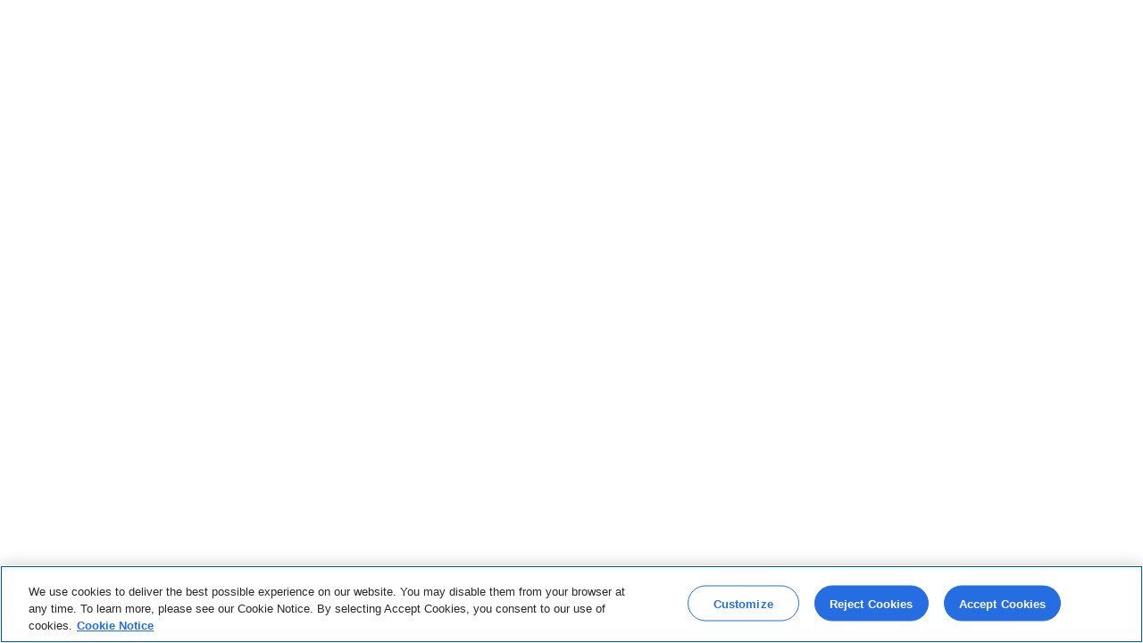

--- FILE ---
content_type: text/html
request_url: https://digital.alight.com/baesystems_rewardsconnect/
body_size: 196
content:
<html>
    <head>
        <title>Your Benefits Resources -- Greeting Page</title>
        <meta HTTP-EQUIV="PRAGMA" CONTENT="NO-CACHE">
        <meta http-equiv="expires" content="-1">
<meta name="viewport" content="width=device-width, initial-scale=1.02"/>
<meta http-equiv="Refresh" content="0; URL=https://worklife.alight.com/ah-angular-afirst-web/#/web/baesystems/cp/rewardsconnect">
    </head>

</html>


--- FILE ---
content_type: text/html;charset=ISO-8859-1
request_url: https://worklife.alight.com/ah-angular-afirst-web/?orgName=baesystems
body_size: 102739
content:
<!doctype html>
<html lang="en">
    <head>
    <meta http-equiv="X-UA-Compatible" content="IE=edge,chrome=1">
    <meta name="viewport" id="ah-viewport" content="user-scalable=yes, width=device-width, minimum-scale=1, maximum-scale=5.0, initial-scale=1.0" />
    <meta name="robots" content="noindex, nofollow" />
    <title>Alight Worklife</title>
    <meta content="text/html; charset=UTF-8" http-equiv="content-type" />




    <script type="text/javascript">
       try {
             if (global == undefined) {
                  var global = window;
                  window.global = window;
          }
       } catch (err) {
             if (console) {
             console.log('Global Window error' + err);
           }
       }
        
        function isECSBypassEnabled(){
        	 if (window.location.href.indexOf("/ecs") > -1 && getQueryParamValue("bp")) {
        	 	return true;
        	 }
        	 return false;
        }
        
        function getQueryParamValue(field) {
	        var href = window.location.href;
	        var reg = new RegExp("[?&]" + field + "=([^&#]*)", "i");
	        var string = reg.exec(href);
	        return string ? string[1] : null;
    	}
    </script>

 <script>
		 function fetchOrgNameURL() {
                        const NG_WEB = '#/web/';
               	          if (window.location.href.indexOf(NG_WEB) > 0) {
               	              var subUrl = window.location.href.split(NG_WEB);
               	              if (subUrl && subUrl[1]) {
               	                  var orgString = window.location.href.split(NG_WEB)[1];
                                  var langString = window.location.href.split(NG_WEB)[0];
               	                  var orgArr = orgString.split('/');
               	                  if (orgArr) {
               	                      orgName = orgArr[0];
               	                  }
                                  var langArr = langString.split('?');
                                  if (langArr) {
               	                      otLangName = langArr[1];
               	                  }
               	              }
               	          }
               	          return orgName;
               	      }
 </script>



	



 <script>
                      var orgName;
                      const NG_WEB = '#/web/';
					  orgName = fetchOrgName();
					  var hfimtokenvalue = sessionStorage.getItem('hfim_token');
                      if(hfimtokenvalue && hfimtokenvalue != null && 'true' == 'false') {
                        if(!isParentOrgNmSame(orgName)){
                        	sessionStorage.clear();
                        	sessionStorage.setItem('hfim_token', hfimtokenvalue);
 				console.log("isParentOrgNmSame session clear method called for orgname "+ orgName);
                        }
                      }
                      var otLangName;
                      let ngLatestValue = sessionStorage.getItem('NG_LATEST');
					  let urlValue = sessionStorage.getItem('softLaunchValue');
					  let softLaunchVersionValue;
					  let softLaunchFlagValue;
					  if(urlValue != null) {
					  let FlagValue = urlValue.split(",");
					  softLaunchVersionValue = FlagValue[1];
					  softLaunchFlagValue = FlagValue[0];
					}
               	      
               	      if (isValidOrgName(orgName)) {
               	           if ('null' !== 'null') {
               	          	var uri = window.location.origin + window.location.pathname + '?orgName=' + orgName + '&' + 'null' + '_soft_launch' + '=' + 'null' + window.location.hash;	
                            if('null' !== 'null'){
               	          	    uri = window.location.origin + window.location.pathname + '?orgName=' + orgName + '&' + 'null' + '_soft_launch' + '=' + 'null'+'&'+'authui_soft_launch'+'='+'null' + window.location.hash;
               	          	} else if('null' !== 'null'){
               	          	    uri = window.location.origin + window.location.pathname + '?orgName=' + orgName + '&' + 'null' + '_soft_launch' + '=' + 'null'+'&'+'aaas_soft_Launch'+'='+'null' + window.location.hash;
               	          	}    
               	          } else if(isECSBypassEnabled()){
               	             var uri = window.location.origin + window.location.pathname + '?orgName=' + orgName + '&bp=' + 'true' + window.location.hash;
               	          } else if(ngLatestValue != null && ( ngLatestValue === 'true' || ngLatestValue ==='false') && softLaunchVersionValue != undefined && softLaunchFlagValue != undefined ){
               	             var uri = window.location.origin + window.location.pathname + '?' + softLaunchVersionValue + '_soft_launch' + '=' + softLaunchFlagValue + window.location.hash;	
               	          } else { 
               	              var uri = window.location.origin + window.location.pathname +'?orgName=' + orgName + window.location.hash;
                            if('null' !== 'null'){
               	          	    uri = window.location.origin + window.location.pathname +'?orgName=' + orgName+'&'+'authui_soft_launch'+'='+'null'+ window.location.hash;
               	          	} else if('null' !== 'null'){
               	          	    uri = window.location.origin + window.location.pathname +'?orgName=' + orgName+'&'+'aaas_soft_Launch'+'='+'null'+ window.location.hash;
               	          	}
               	          }
               	          window.location = uri;
               	          
               	      }
					  function isParentOrgNmSame(childOrg) {
					        let isSame = true;
						    try {
						        let lrJSONData = sessionStorage.getItem('lr_json_data');
						        let lrDataObj = {};
						        let parentOrgNm;
						        if (lrJSONData) {
						            lrDataObj = JSON.parse(lrJSONData);
						        }
						        if (lrDataObj && lrDataObj.orgName) {
						            parentOrgNm = lrDataObj.orgName;
						        }
						        console.log("childOrg = " + childOrg + " and parentOrgNm = " + parentOrgNm);
						        if(parentOrgNm && childOrg && parentOrgNm.toLowerCase() !== childOrg.toLowerCase()) {
						            isSame = false;
						        }else{
							     isSame = true;
							}
						        
						    } catch (error) {
						    	isSame = true;
						        console.error("Error:", error);
						    }
						    console.log("isParentOrgNmSame = "+ isSame);
						    return isSame;
						}
               	      function fetchOrgName() {
               	          if (window.location.href.indexOf(NG_WEB) > 0) {
               	              var subUrl = window.location.href.split(NG_WEB);
               	              if (subUrl && subUrl[1]) {
               	                  var orgString = window.location.href.split(NG_WEB)[1];
                                  var langString = window.location.href.split(NG_WEB)[0];
               	                  var orgArr = orgString.split('/');
               	                  if (orgArr) {
               	                      orgName = orgArr[0];
               	                  }
                                  var langArr = langString.split('?');
                                  if (langArr) {
               	                      otLangName = langArr[1];
               	                  }
               	              }
               	          }
               	          return orgName;
               	      }
               	      
               	      function isValidOrgName(orgName){
               	      	 if (orgName !== null && orgName !== undefined && orgName !== 'undefined') {
               	      	 	return true;
               	      	 }else{
               	      	 	return false;
               	      	 }
               	      }

  </script>



<script type="text/javascript">
function createAppURL(appUrl, lifecycle) {
		if (lifecycle == 'int' || lifecycle == 'tu') {
			var array = appUrl.split('/');
			var ngVersions= '["NG18","NG17","NG15","NG13"]';
			ngVersions = JSON.parse(ngVersions);
			if (array.length >= 3) {
		    	if(ngVersions.length>=2 && appUrl.toUpperCase().includes(ngVersions[1])){
		    		appUrl = array[0] + "//" + array[2] + "/"+ngVersions[1];
		    		//console.log("createAppURL" +appUrl);
		    	}else{
		    		appUrl = array[0] + "//" + array[2] + "/"+ngVersions[0];
		    		//console.log("createAppURL" +appUrl);
		    	}
				
			}
		} else {
			appUrl = appUrl.split("/UPoint")[0] + "/UPoint/UPN-WC";
		}
		return appUrl;
	}  

  function fetchWcDataInBootstrapService() {
     // UFD1-29667
     var lifecycle = 'pu';
     var appUrlPath = 'https://cache-upn.ap.alight.com/upoint/UPoint/UPN-NG/18.193.3-hotfix/';
     var ngConfigVersion = '17.5.0';
     var appWCUrl = '';
     var ngConfigJSPath = '';
     var array = appUrlPath.split("/");
     var appWCUrl = array[0]+ "//"+array[2]; //createAppURL(appUrlPath, lifecycle);
     ngConfigJSPath = appWCUrl + "/upoint/UPoint/";
     if (lifecycle == 'int' || lifecycle == 'tu') {
       ngConfigJSPath = appWCUrl + "/upoint/UPoint/";
     }
     var endPointWcJson = ngConfigJSPath + 'wlf-ng-version/package-wc.json';
     fetch(endPointWcJson).then(function (response) {
       return response.json();
     }).then(function (response) {
       if (response && response.wcVersions) {
       console.log(response);
       var updatedWcVersion = response.wcVersions;
       var ngLatest = sessionStorage.getItem("IS_NG_LATEST");
       if("true" == ngLatest || ('null' != 'null' && 'null' == 'on')) {
        updatedWcVersion = response.wcVersionsLatest;
       }
         if(updatedWcVersion != null) {
           var serviceClientJsonOld =  sessionStorage.getItem("serviceClients");
           var serviceClientJson = JSON.parse(serviceClientJsonOld);
           if(serviceClientJson && serviceClientJson.wcVersions){
              serviceClientJson.wcVersions = updatedWcVersion;
           }
           sessionStorage.setItem("serviceClients", JSON.stringify(serviceClientJson));
           sessionStorage.setItem("wcVersions",JSON.stringify(updatedWcVersion));
         }
       } else {
         throw new Error("HTTP error! Status:" + response.status);
       }
     });
   }
 
 </script>

<script>
if ('https://cache-upn.ap.alight.com/upoint/UPoint/UPN-NG/18.193.3-hotfix/' !== 'null') {
    sessionStorage.setItem("app_url", "https://cache-upn.ap.alight.com/upoint/UPoint/UPN-NG/18.193.3-hotfix/");
}
if ('null' !== 'null') {
    sessionStorage.setItem("isAuthUiSoftLaunchEnabled", 'null');
}
if ('null' !== 'null') {
    sessionStorage.setItem("isAaasSoftLaunchEnabled", 'null');
}
if ('https://api.ap.alight.com/api/' !== 'null') {
	sessionStorage.setItem("gatewayUrl", "https://api.ap.alight.com/api/");
} 
if ('/api/' !== 'null') {
    sessionStorage.setItem("apiUrlString", "/api/");
}
if ('' !== 'null') {
    sessionStorage.setItem("clientExclusionList", '');
} 
if ('{"clientsetup":{"clientId.DC":"08853","activeProfile":"prod","business.CORE":"08853_portal","modelId.YSA":"09754","clientId.HM":"08853","awlds.url":"https://awlds.ap.alight.com","isNGARedesignEnabled":false,"isAAASEnabled":false,"zuul.proxy.url":"https://api.ap.alight.com/api/","enableDynamicURL":true,"transmit.riskIdServerUrl":"https://collect.tsap.alight.com/","globalSessionId":"416fa766-ba5f-4b02-9596-0104b2aeadbf_2026-01-21-19.49.15.947000","transmit.url":"https://transmit.ap.alight.com","business.CM":"08853_1.0","transmit.riskIdClientId":"1qo52vds2jn7yns4yeyha03d1zu49683","awlds.fontAwesomeVersion":"v6-latest","orgName":"baesystems","primary.clientId":"08853","globalSessionIdCookie":"4975F1BFF726EA22CAFF5F2445BA69F381362ECE278FC1EDA6C58EAD35D57BEE2D9D4BD3EBF4561FF6E686E046AA746728D5CDA6F84E232E30D0F1944F69BD90","business.DC":"08853_1.0","business.YSA":"08853_09754_1.0","redirect.url.preauth":"/login","liferay.url":"https://worklife.alight.com/ah-angular-afirst-web/#/web/baesystems","business.HM":"08853_1.0","clientId.CM":"08853","clientId.YSA":"08853","sessionStorageClearTime":1,"awlds.componentVersion":"v1.51.0"},"wcVersions":{"aaas-wl-postauth-wc":"18.2.0","account-lock-wc":"18.2.0","additionalresources-wc":"18.5.0","advocacy-wc":"18.0.0","aipersonalization-wc":"15.1.0","al-branding-tool-wc":"18.11.0","al-checklist-wc":"18.4.0","al-ui-wc":"18.7.0","al-wlf-home-wc":"18.7.0","atr-total-rewards-data-card-wc":"18.3.0","authentication-nga-wc":"18.5.0","authentication-wc":"18.10.0","baseballcard-wc":"18.2.0","benefitsanddiscounts-wc":"18.7.0","blackout-wc":"18.3.0","businessprocessstatus-wc":"18.3.0","cachestatements-wc":"18.2.0","ce-contentpage-wc":"15.0.0","claims-and-appeals-wc":"18.0.0","click-to-call-wc":"17.2.0","common-cddpage-wc":"18.8.0","common-ce-wc":"18.6.0","consumer-experience-wc":"18.1.0","contactus-wc":"18.21.0","contact-insight-wc":"18.2.0","content-page-wc":"18.21.0","cs-beneficiarydesignations-wc":"18.6.0","cs-documentupload-wc":"18.3.0","cs-document-history-wc":"18.4.0","custom-data-cards-wc":"18.12.0","custom-wealth-wc":"18.2.0","custom-webcontent-wc":"18.0.0","datacardtemplate-tooling-wc":"18.2.0","db-buy-back-estimates-wc":"18.1.0","db-cashout-wc":"18.4.0","db-cshbacctsmry-wc":"18.1.0","db-nqenrollment-wc":"18.1.0","db-opfm-matrix-wc":"18.2.0","db-paymentdetail-wc":"18.2.0","db-payment-keydates-wc":"18.2.0","db-payment-maintenance-wc":"18.3.0","db-payment-option-content-wc":"18.1.0","db-pensionaccountsummary-wc":"18.2.0","db-retiree-medical-coverage-wc":"18.4.0","db-retirement-answers-wc":"18.1.0","db-retirement-checklist-wc":"18.1.0","db-retirement-projection-wc":"18.11.0","db-startstopcontribution-wc":"18.1.0","db-withdrawal-rollover-wc":"18.1.0","dccustomenrollment-wc":"18.12.0","dc-account-activity-wc":"18.3.0","dc-account-statement-wc":"18.1.0","dc-account-summary-wc":"18.4.0","dc-afavid-wc":"15.0.0","dc-aftertax-roth-conversion-wc":"18.4.0","dc-annuity-wc":"18.5.0","dc-autoenrollment-wc":"18.2.0","dc-autorebalance-wc":"18.4.0","dc-balancehistory-wc":"18.2.0","dc-brokerage-wc":"18.2.0","dc-brokeragetransaction-wc":"18.2.0","dc-common-contentpage-wc":"18.3.0","dc-change-future-investments-wc":"18.4.0","dc-changeinvestments-wc":"18.2.0","dc-depletionchoice-wc":"18.2.0","dc-directtransfer-wc":"18.5.0","dc-dividendenrollment-wc":"18.2.0","dc-fncl-edu-wc":"18.9.0","dc-fundreallocation-wc":"18.4.0","dc-hardship-withdrawal-wc":"18.13.0","dc-installments-wc":"18.13.0","dc-installmentscancel-wc":"18.3.0","dc-installmentscontent-wc":"18.3.0","dc-installmentsinquiry-wc":"18.3.0","dc-loans-wc":"18.4.0","dc-manageinvestments-wc":"18.2.0","dc-mfw-account-wc":"18.1.0","dc-notice-of-rights-wc":"18.7.0","dc-nqbalance-wc":"18.3.0","dc-nqdistribution-modeler-wc":"18.1.0","dc-nqenrollment-wc":"18.2.0","dc-paycheckallocationwizard-wc":"18.5.0","dc-paymenthistory-wc":"18.7.3-hotfix","dc-payroll-frequency-wc":"18.3.0","dc-prospectus-wc":"18.2.0","dc-quickenrollment-wc":"18.5.0","dc-rothconversion-wc":"18.18.0","dc-savemore-wc":"18.2.0","dc-spousenotification-wc":"18.0.0","dc-targetdatefund-wc":"18.1.0","dc-withdrawal-wc":"18.9.0","debug-wc":"18.12.0","dependent-summary-wc":"18.7.0","dependentverfication-wc":"18.2.0","diagnostics-wc":"18.2.0","digital-id-wc":"18.3.0","email-us-wc":"18.0.0","employer-messaging-wc":"17.3.0","employer-portal-header-wc":"15.0.0","employer-portal-thoughtleadership-wc":"18.6.0","eoiformstatus-wc":"18.4.0","e-signature-wc":"18.3.0","financial-institutions-wc":"18.7.0","financial-wellbeing-wc":"18.3.0","footer-wc":"18.12.0","gsam-workplace-wc":"18.7.0","genesys-chat-wc":"18.4.4-hotfix","hcm-employee-pages-wc":"18.14.0","hcm-hrpro-pages-wc":"18.2.0","hcm-manager-pages-wc":"18.3.0","header-wc":"18.16.1-hotfix","healthcare-navigation-wc":"18.4.0","health-care-navigation-help-requests-wc":"18.5.0","healthcare-navigation-live-chat-wc":"18.6.0","health-summary-data-cards-wc":"18.10.0","hm-enrlahx-wc":"18.11.0","hm-enrlbenefitsummary-wc":"18.11.0","hm-enrlbranding-wc":"18.3.0","hm-enrlplans-wc":"18.6.0","hm-enrlwelcome-wc":"18.7.0","hm-enrollmentsimulation-wc":"18.8.0","hm-healthcarecostsummary-wc":"18.5.0","hm-healthinquiry-wc":"18.2.0","hm-intenttoretire-wc":"18.0.0","hm-legacychangecurrentcoverage-wc":"18.6.0","hm-legacyenrl-wc":"18.23.0","hm-legacyenrwelcome-wc":"18.12.0","hm-wellnessactionplan-wc":"18.0.0","hr-totalcompensation-wc":"18.3.0","hype-hss-wc":"15.1.0","iframe-wc":"18.17.0","investment-wc":"18.8.0","imagelibrary-wc":"18.2.0","income-tax-withholding-wc":"18.4.0","ira-wc":"18.4.0","ira-datacard-wc":"18.1.0","iva-wc":"18.33.0","journey-section-wc":"18.3.0","journeys-view-wc":"18.2.0","leave-absence-base-wc":"18.1.0","leave-absence-benefits-balances-datacard-wc":"18.0.0","leave-absence-wc":"18.4.0","leave-absence-leaves-wc":"18.2.0","leave-absence-shared-components-wc":"18.0.0","leave-of-absence-summary-data-card-wc":"18.1.0","lifeevents-wc":"18.5.0","lr-ngbootstrap-wc":"18.0.0","manage-communications-wc":"18.6.0","myhrdirectreport-wc":"18.4.0","ng-config-wc":"17.6.0","online-account-statement-wc":"18.10.0","otherbenefits-wc":"15.2.1-hotfix","pageutility-wc":"18.14.0","page-builder-wc":"18.4.0","page-tooling-renderer-wc":"18.11.0","participant-tickets-wc":"18.9.0","pension-authorization-denial-wc":"18.2.0","personalinformation-wc":"18.18.0","personal-advisor-terms-and-conditions-wc":"18.2.0","personhealthbenefitscoverage-wc":"18.1.0","personmessages-wc":"18.3.0","provider-direct-wc":"18.6.0","reimbursement-account-data-cards-wc":"18.3.0","reimbursement-accounts-worklife-wc":"18.7.0","relationshipmanagement-wc":"18.7.0","request-materials-wc":"18.1.0","retirement-accountlockstatus-wc":"18.1.0","retirement-action-tabs-wc":"18.2.0","retirement-cdd-wc":"18.1.0","retirement-choice-wc":"18.2.0","retirement-election-wc":"18.4.2-hotfix","retirement-hub-wc":"18.5.0","retirement-workplace-integration-wc":"18.1.0","rolloverin-wc":"18.5.0","route-config-wc":"18.5.0","savingandretirementsummary-wc":"18.1.0","sca-ysa-clmsbms-wc":"18.9.0","sca-ysa-worklife-datacard-wc":"18.1.0","search-result-display-wc":"18.30.0","search-wc":"18.1.0","sharedaccess-education-page-wc":"18.2.0","sharedaccess-wc":"15.0.0","smart-select-md-wc":"18.16.0","spouse-header-wc":"18.7.0","spouse-homepage-wc":"18.5.0","summaryplandescriptions-wc":"18.7.0","symptom-checker-wc":"18.3.1-hotfix","tax-center-wc":"18.3.0","textmessagepreference-wc":"18.3.0","thrive-footer-wc":"18.22.1-hotfix","thrive-gmc-wc":"18.8.0","thrive-header-wc":"18.12.0","thrive-profile-wc":"18.5.0","thrive-search-wc":"18.5.0","thrive-style-wc":"18.4.0","thrive-view-dc-professional-management-wc":"18.8.0","tiles-wc":"18.6.0","toolsandcalculators-wc":"18.2.0","upoint-promotions-wc":"18.3.0","user-preferences-wc":"18.4.0","vendorprogram-wc":"18.12.1-hotfix","wealth-summary-data-cards-wc":"18.12.0","wellbeing-wc":"18.2.0","wellbeing-datacard-balance-template-wc":"18.0.0","wellbeing-datacard-challenge-template-wc":"18.0.0","wellbeing-datacard-incentive-template-wc":"18.0.0","wellbeing-datacard-rewardpoints-template-wc":"18.0.0","wellness-wc":"18.2.0","workday-status-wc":"18.5.0","worker-data-cards-wc":"18.4.0","worklife-cards-wc":"18.7.0","worklife-datacard-benefitspayment-wc":"18.1.0","worklife-datacard-canadian-medical-wc":"18.2.0","worklife-datacard-chart-wc":"18.3.0","worklife-datacard-container-wc":"18.6.0","worklife-datacard-currentpay-wc":"18.2.0","worklife-datacard-itemdoubletemplate-wc":"18.2.0","worklife-datacard-lastincomepluspayment-wc":"18.3.0","worklife-datacard-medical-wc":"18.1.0","worklife-datacard-multicomboa-wc":"18.3.0","worklife-datacard-multicombob-wc":"18.3.0","worklife-datacard-pensionbenefits-wc":"18.2.0","worklife-datacard-pensionincome-wc":"18.2.0","worklife-datacard-progresscombotemplate-wc":"18.2.0","worklife-datacard-progresstemplate-wc":"18.2.0","worklife-datacard-projectedretirementincome-wc":"18.6.0","worklife-datacard-reimbursement-wc":"18.2.0","worklife-datacard-retirementsavings-wc":"18.3.0","worklife-datacard-singlecombo-wc":"18.3.0","worklife-datacard-singlevaluetemplate-wc":"18.2.0","worklife-datacard-text-wc":"18.2.0","worklife-datacard-timeoff-wc":"18.1.0","worklife-datacard-yourtotalrewards-wc":"18.1.0","worklife-financial-wellbeing-wc":"18.7.0","worklife-footer-wc":"18.9.0","wlf-datacards-wc":"18.19.0","wlf-datacard-dentalvision-wc":"18.5.0","worklife-header-wc":"18.9.3-hotfix","worklife-insight-wc":"18.5.0","worklife-leftrail-wc":"18.3.0","worklife-person-health-benefits-coverage-wc":"18.2.0","worklife-profile-widget-wc":"18.2.0","worklife-quicklinks-wc":"18.8.0","worklife-recommended-wc":"18.4.0","worklife-savings-and-retirement-summary-wc":"18.10.0","worklife-todo-wc":"18.2.0","your-network-wc":"17.1.0","ysa-account-activity-wc":"18.4.0","ysa-accounts-overview-wc":"18.8.0","ysa-arhe-wc":"18.1.0","ysa-clmsbms-wc":"18.10.0","ysa-common-wc":"18.2.0","ysa-expense-wc":"18.1.0","ysa-knowledgecentre-wc":"18.1.0","ysa-mngcard-wc":"18.1.0","ysa-overpayment-wc":"18.3.0","ysa-reimovrw-wc":"18.5.0","ysa-text-message-preference-wc":"18.1.0"},"wlfValues":{"WL_HF_REDESIGN":true,"WL_SA_LEFT_RAIL":false,"IS_WLF_ENABLED":false,"WL_LEFT_RAIL":true,"WLF_BRANDING_MULTI_TENANT_ENABLED":false,"ADOPT_ATF_HOME":true,"IS_WLF_LIMITED":true,"IS_SECONDARY_WINDOW_SWITCH_ENABLED":false,"ENABLE_IDB_CACHE_V1":false},"enableSoftLaunch":true}' !== 'null') {
    var uceSupressClientAppWcVerJS = 'false';
    if(uceSupressClientAppWcVerJS && (uceSupressClientAppWcVerJS === 'true' || uceSupressClientAppWcVerJS === true)){
      // UFD1-29667 WC version
      try {
			  fetchWcDataInBootstrapService();
		  } catch(error) {
			  console.error("Error:", error);
        sessionStorage.setItem("serviceClients", JSON.stringify({"clientsetup":{"clientId.DC":"08853","activeProfile":"prod","business.CORE":"08853_portal","modelId.YSA":"09754","clientId.HM":"08853","awlds.url":"https://awlds.ap.alight.com","isNGARedesignEnabled":false,"isAAASEnabled":false,"zuul.proxy.url":"https://api.ap.alight.com/api/","enableDynamicURL":true,"transmit.riskIdServerUrl":"https://collect.tsap.alight.com/","globalSessionId":"416fa766-ba5f-4b02-9596-0104b2aeadbf_2026-01-21-19.49.15.947000","transmit.url":"https://transmit.ap.alight.com","business.CM":"08853_1.0","transmit.riskIdClientId":"1qo52vds2jn7yns4yeyha03d1zu49683","awlds.fontAwesomeVersion":"v6-latest","orgName":"baesystems","primary.clientId":"08853","globalSessionIdCookie":"4975F1BFF726EA22CAFF5F2445BA69F381362ECE278FC1EDA6C58EAD35D57BEE2D9D4BD3EBF4561FF6E686E046AA746728D5CDA6F84E232E30D0F1944F69BD90","business.DC":"08853_1.0","business.YSA":"08853_09754_1.0","redirect.url.preauth":"/login","liferay.url":"https://worklife.alight.com/ah-angular-afirst-web/#/web/baesystems","business.HM":"08853_1.0","clientId.CM":"08853","clientId.YSA":"08853","sessionStorageClearTime":1,"awlds.componentVersion":"v1.51.0"},"wcVersions":{"aaas-wl-postauth-wc":"18.2.0","account-lock-wc":"18.2.0","additionalresources-wc":"18.5.0","advocacy-wc":"18.0.0","aipersonalization-wc":"15.1.0","al-branding-tool-wc":"18.11.0","al-checklist-wc":"18.4.0","al-ui-wc":"18.7.0","al-wlf-home-wc":"18.7.0","atr-total-rewards-data-card-wc":"18.3.0","authentication-nga-wc":"18.5.0","authentication-wc":"18.10.0","baseballcard-wc":"18.2.0","benefitsanddiscounts-wc":"18.7.0","blackout-wc":"18.3.0","businessprocessstatus-wc":"18.3.0","cachestatements-wc":"18.2.0","ce-contentpage-wc":"15.0.0","claims-and-appeals-wc":"18.0.0","click-to-call-wc":"17.2.0","common-cddpage-wc":"18.8.0","common-ce-wc":"18.6.0","consumer-experience-wc":"18.1.0","contactus-wc":"18.21.0","contact-insight-wc":"18.2.0","content-page-wc":"18.21.0","cs-beneficiarydesignations-wc":"18.6.0","cs-documentupload-wc":"18.3.0","cs-document-history-wc":"18.4.0","custom-data-cards-wc":"18.12.0","custom-wealth-wc":"18.2.0","custom-webcontent-wc":"18.0.0","datacardtemplate-tooling-wc":"18.2.0","db-buy-back-estimates-wc":"18.1.0","db-cashout-wc":"18.4.0","db-cshbacctsmry-wc":"18.1.0","db-nqenrollment-wc":"18.1.0","db-opfm-matrix-wc":"18.2.0","db-paymentdetail-wc":"18.2.0","db-payment-keydates-wc":"18.2.0","db-payment-maintenance-wc":"18.3.0","db-payment-option-content-wc":"18.1.0","db-pensionaccountsummary-wc":"18.2.0","db-retiree-medical-coverage-wc":"18.4.0","db-retirement-answers-wc":"18.1.0","db-retirement-checklist-wc":"18.1.0","db-retirement-projection-wc":"18.11.0","db-startstopcontribution-wc":"18.1.0","db-withdrawal-rollover-wc":"18.1.0","dccustomenrollment-wc":"18.12.0","dc-account-activity-wc":"18.3.0","dc-account-statement-wc":"18.1.0","dc-account-summary-wc":"18.4.0","dc-afavid-wc":"15.0.0","dc-aftertax-roth-conversion-wc":"18.4.0","dc-annuity-wc":"18.5.0","dc-autoenrollment-wc":"18.2.0","dc-autorebalance-wc":"18.4.0","dc-balancehistory-wc":"18.2.0","dc-brokerage-wc":"18.2.0","dc-brokeragetransaction-wc":"18.2.0","dc-common-contentpage-wc":"18.3.0","dc-change-future-investments-wc":"18.4.0","dc-changeinvestments-wc":"18.2.0","dc-depletionchoice-wc":"18.2.0","dc-directtransfer-wc":"18.5.0","dc-dividendenrollment-wc":"18.2.0","dc-fncl-edu-wc":"18.9.0","dc-fundreallocation-wc":"18.4.0","dc-hardship-withdrawal-wc":"18.13.0","dc-installments-wc":"18.13.0","dc-installmentscancel-wc":"18.3.0","dc-installmentscontent-wc":"18.3.0","dc-installmentsinquiry-wc":"18.3.0","dc-loans-wc":"18.4.0","dc-manageinvestments-wc":"18.2.0","dc-mfw-account-wc":"18.1.0","dc-notice-of-rights-wc":"18.7.0","dc-nqbalance-wc":"18.3.0","dc-nqdistribution-modeler-wc":"18.1.0","dc-nqenrollment-wc":"18.2.0","dc-paycheckallocationwizard-wc":"18.5.0","dc-paymenthistory-wc":"18.7.3-hotfix","dc-payroll-frequency-wc":"18.3.0","dc-prospectus-wc":"18.2.0","dc-quickenrollment-wc":"18.5.0","dc-rothconversion-wc":"18.18.0","dc-savemore-wc":"18.2.0","dc-spousenotification-wc":"18.0.0","dc-targetdatefund-wc":"18.1.0","dc-withdrawal-wc":"18.9.0","debug-wc":"18.12.0","dependent-summary-wc":"18.7.0","dependentverfication-wc":"18.2.0","diagnostics-wc":"18.2.0","digital-id-wc":"18.3.0","email-us-wc":"18.0.0","employer-messaging-wc":"17.3.0","employer-portal-header-wc":"15.0.0","employer-portal-thoughtleadership-wc":"18.6.0","eoiformstatus-wc":"18.4.0","e-signature-wc":"18.3.0","financial-institutions-wc":"18.7.0","financial-wellbeing-wc":"18.3.0","footer-wc":"18.12.0","gsam-workplace-wc":"18.7.0","genesys-chat-wc":"18.4.4-hotfix","hcm-employee-pages-wc":"18.14.0","hcm-hrpro-pages-wc":"18.2.0","hcm-manager-pages-wc":"18.3.0","header-wc":"18.16.1-hotfix","healthcare-navigation-wc":"18.4.0","health-care-navigation-help-requests-wc":"18.5.0","healthcare-navigation-live-chat-wc":"18.6.0","health-summary-data-cards-wc":"18.10.0","hm-enrlahx-wc":"18.11.0","hm-enrlbenefitsummary-wc":"18.11.0","hm-enrlbranding-wc":"18.3.0","hm-enrlplans-wc":"18.6.0","hm-enrlwelcome-wc":"18.7.0","hm-enrollmentsimulation-wc":"18.8.0","hm-healthcarecostsummary-wc":"18.5.0","hm-healthinquiry-wc":"18.2.0","hm-intenttoretire-wc":"18.0.0","hm-legacychangecurrentcoverage-wc":"18.6.0","hm-legacyenrl-wc":"18.23.0","hm-legacyenrwelcome-wc":"18.12.0","hm-wellnessactionplan-wc":"18.0.0","hr-totalcompensation-wc":"18.3.0","hype-hss-wc":"15.1.0","iframe-wc":"18.17.0","investment-wc":"18.8.0","imagelibrary-wc":"18.2.0","income-tax-withholding-wc":"18.4.0","ira-wc":"18.4.0","ira-datacard-wc":"18.1.0","iva-wc":"18.33.0","journey-section-wc":"18.3.0","journeys-view-wc":"18.2.0","leave-absence-base-wc":"18.1.0","leave-absence-benefits-balances-datacard-wc":"18.0.0","leave-absence-wc":"18.4.0","leave-absence-leaves-wc":"18.2.0","leave-absence-shared-components-wc":"18.0.0","leave-of-absence-summary-data-card-wc":"18.1.0","lifeevents-wc":"18.5.0","lr-ngbootstrap-wc":"18.0.0","manage-communications-wc":"18.6.0","myhrdirectreport-wc":"18.4.0","ng-config-wc":"17.6.0","online-account-statement-wc":"18.10.0","otherbenefits-wc":"15.2.1-hotfix","pageutility-wc":"18.14.0","page-builder-wc":"18.4.0","page-tooling-renderer-wc":"18.11.0","participant-tickets-wc":"18.9.0","pension-authorization-denial-wc":"18.2.0","personalinformation-wc":"18.18.0","personal-advisor-terms-and-conditions-wc":"18.2.0","personhealthbenefitscoverage-wc":"18.1.0","personmessages-wc":"18.3.0","provider-direct-wc":"18.6.0","reimbursement-account-data-cards-wc":"18.3.0","reimbursement-accounts-worklife-wc":"18.7.0","relationshipmanagement-wc":"18.7.0","request-materials-wc":"18.1.0","retirement-accountlockstatus-wc":"18.1.0","retirement-action-tabs-wc":"18.2.0","retirement-cdd-wc":"18.1.0","retirement-choice-wc":"18.2.0","retirement-election-wc":"18.4.2-hotfix","retirement-hub-wc":"18.5.0","retirement-workplace-integration-wc":"18.1.0","rolloverin-wc":"18.5.0","route-config-wc":"18.5.0","savingandretirementsummary-wc":"18.1.0","sca-ysa-clmsbms-wc":"18.9.0","sca-ysa-worklife-datacard-wc":"18.1.0","search-result-display-wc":"18.30.0","search-wc":"18.1.0","sharedaccess-education-page-wc":"18.2.0","sharedaccess-wc":"15.0.0","smart-select-md-wc":"18.16.0","spouse-header-wc":"18.7.0","spouse-homepage-wc":"18.5.0","summaryplandescriptions-wc":"18.7.0","symptom-checker-wc":"18.3.1-hotfix","tax-center-wc":"18.3.0","textmessagepreference-wc":"18.3.0","thrive-footer-wc":"18.22.1-hotfix","thrive-gmc-wc":"18.8.0","thrive-header-wc":"18.12.0","thrive-profile-wc":"18.5.0","thrive-search-wc":"18.5.0","thrive-style-wc":"18.4.0","thrive-view-dc-professional-management-wc":"18.8.0","tiles-wc":"18.6.0","toolsandcalculators-wc":"18.2.0","upoint-promotions-wc":"18.3.0","user-preferences-wc":"18.4.0","vendorprogram-wc":"18.12.1-hotfix","wealth-summary-data-cards-wc":"18.12.0","wellbeing-wc":"18.2.0","wellbeing-datacard-balance-template-wc":"18.0.0","wellbeing-datacard-challenge-template-wc":"18.0.0","wellbeing-datacard-incentive-template-wc":"18.0.0","wellbeing-datacard-rewardpoints-template-wc":"18.0.0","wellness-wc":"18.2.0","workday-status-wc":"18.5.0","worker-data-cards-wc":"18.4.0","worklife-cards-wc":"18.7.0","worklife-datacard-benefitspayment-wc":"18.1.0","worklife-datacard-canadian-medical-wc":"18.2.0","worklife-datacard-chart-wc":"18.3.0","worklife-datacard-container-wc":"18.6.0","worklife-datacard-currentpay-wc":"18.2.0","worklife-datacard-itemdoubletemplate-wc":"18.2.0","worklife-datacard-lastincomepluspayment-wc":"18.3.0","worklife-datacard-medical-wc":"18.1.0","worklife-datacard-multicomboa-wc":"18.3.0","worklife-datacard-multicombob-wc":"18.3.0","worklife-datacard-pensionbenefits-wc":"18.2.0","worklife-datacard-pensionincome-wc":"18.2.0","worklife-datacard-progresscombotemplate-wc":"18.2.0","worklife-datacard-progresstemplate-wc":"18.2.0","worklife-datacard-projectedretirementincome-wc":"18.6.0","worklife-datacard-reimbursement-wc":"18.2.0","worklife-datacard-retirementsavings-wc":"18.3.0","worklife-datacard-singlecombo-wc":"18.3.0","worklife-datacard-singlevaluetemplate-wc":"18.2.0","worklife-datacard-text-wc":"18.2.0","worklife-datacard-timeoff-wc":"18.1.0","worklife-datacard-yourtotalrewards-wc":"18.1.0","worklife-financial-wellbeing-wc":"18.7.0","worklife-footer-wc":"18.9.0","wlf-datacards-wc":"18.19.0","wlf-datacard-dentalvision-wc":"18.5.0","worklife-header-wc":"18.9.3-hotfix","worklife-insight-wc":"18.5.0","worklife-leftrail-wc":"18.3.0","worklife-person-health-benefits-coverage-wc":"18.2.0","worklife-profile-widget-wc":"18.2.0","worklife-quicklinks-wc":"18.8.0","worklife-recommended-wc":"18.4.0","worklife-savings-and-retirement-summary-wc":"18.10.0","worklife-todo-wc":"18.2.0","your-network-wc":"17.1.0","ysa-account-activity-wc":"18.4.0","ysa-accounts-overview-wc":"18.8.0","ysa-arhe-wc":"18.1.0","ysa-clmsbms-wc":"18.10.0","ysa-common-wc":"18.2.0","ysa-expense-wc":"18.1.0","ysa-knowledgecentre-wc":"18.1.0","ysa-mngcard-wc":"18.1.0","ysa-overpayment-wc":"18.3.0","ysa-reimovrw-wc":"18.5.0","ysa-text-message-preference-wc":"18.1.0"},"wlfValues":{"WL_HF_REDESIGN":true,"WL_SA_LEFT_RAIL":false,"IS_WLF_ENABLED":false,"WL_LEFT_RAIL":true,"WLF_BRANDING_MULTI_TENANT_ENABLED":false,"ADOPT_ATF_HOME":true,"IS_WLF_LIMITED":true,"IS_SECONDARY_WINDOW_SWITCH_ENABLED":false,"ENABLE_IDB_CACHE_V1":false},"enableSoftLaunch":true}));
        sessionStorage.setItem("wcVersions",JSON.stringify(JSON.parse(JSON.stringify({"clientsetup":{"clientId.DC":"08853","activeProfile":"prod","business.CORE":"08853_portal","modelId.YSA":"09754","clientId.HM":"08853","awlds.url":"https://awlds.ap.alight.com","isNGARedesignEnabled":false,"isAAASEnabled":false,"zuul.proxy.url":"https://api.ap.alight.com/api/","enableDynamicURL":true,"transmit.riskIdServerUrl":"https://collect.tsap.alight.com/","globalSessionId":"416fa766-ba5f-4b02-9596-0104b2aeadbf_2026-01-21-19.49.15.947000","transmit.url":"https://transmit.ap.alight.com","business.CM":"08853_1.0","transmit.riskIdClientId":"1qo52vds2jn7yns4yeyha03d1zu49683","awlds.fontAwesomeVersion":"v6-latest","orgName":"baesystems","primary.clientId":"08853","globalSessionIdCookie":"4975F1BFF726EA22CAFF5F2445BA69F381362ECE278FC1EDA6C58EAD35D57BEE2D9D4BD3EBF4561FF6E686E046AA746728D5CDA6F84E232E30D0F1944F69BD90","business.DC":"08853_1.0","business.YSA":"08853_09754_1.0","redirect.url.preauth":"/login","liferay.url":"https://worklife.alight.com/ah-angular-afirst-web/#/web/baesystems","business.HM":"08853_1.0","clientId.CM":"08853","clientId.YSA":"08853","sessionStorageClearTime":1,"awlds.componentVersion":"v1.51.0"},"wcVersions":{"aaas-wl-postauth-wc":"18.2.0","account-lock-wc":"18.2.0","additionalresources-wc":"18.5.0","advocacy-wc":"18.0.0","aipersonalization-wc":"15.1.0","al-branding-tool-wc":"18.11.0","al-checklist-wc":"18.4.0","al-ui-wc":"18.7.0","al-wlf-home-wc":"18.7.0","atr-total-rewards-data-card-wc":"18.3.0","authentication-nga-wc":"18.5.0","authentication-wc":"18.10.0","baseballcard-wc":"18.2.0","benefitsanddiscounts-wc":"18.7.0","blackout-wc":"18.3.0","businessprocessstatus-wc":"18.3.0","cachestatements-wc":"18.2.0","ce-contentpage-wc":"15.0.0","claims-and-appeals-wc":"18.0.0","click-to-call-wc":"17.2.0","common-cddpage-wc":"18.8.0","common-ce-wc":"18.6.0","consumer-experience-wc":"18.1.0","contactus-wc":"18.21.0","contact-insight-wc":"18.2.0","content-page-wc":"18.21.0","cs-beneficiarydesignations-wc":"18.6.0","cs-documentupload-wc":"18.3.0","cs-document-history-wc":"18.4.0","custom-data-cards-wc":"18.12.0","custom-wealth-wc":"18.2.0","custom-webcontent-wc":"18.0.0","datacardtemplate-tooling-wc":"18.2.0","db-buy-back-estimates-wc":"18.1.0","db-cashout-wc":"18.4.0","db-cshbacctsmry-wc":"18.1.0","db-nqenrollment-wc":"18.1.0","db-opfm-matrix-wc":"18.2.0","db-paymentdetail-wc":"18.2.0","db-payment-keydates-wc":"18.2.0","db-payment-maintenance-wc":"18.3.0","db-payment-option-content-wc":"18.1.0","db-pensionaccountsummary-wc":"18.2.0","db-retiree-medical-coverage-wc":"18.4.0","db-retirement-answers-wc":"18.1.0","db-retirement-checklist-wc":"18.1.0","db-retirement-projection-wc":"18.11.0","db-startstopcontribution-wc":"18.1.0","db-withdrawal-rollover-wc":"18.1.0","dccustomenrollment-wc":"18.12.0","dc-account-activity-wc":"18.3.0","dc-account-statement-wc":"18.1.0","dc-account-summary-wc":"18.4.0","dc-afavid-wc":"15.0.0","dc-aftertax-roth-conversion-wc":"18.4.0","dc-annuity-wc":"18.5.0","dc-autoenrollment-wc":"18.2.0","dc-autorebalance-wc":"18.4.0","dc-balancehistory-wc":"18.2.0","dc-brokerage-wc":"18.2.0","dc-brokeragetransaction-wc":"18.2.0","dc-common-contentpage-wc":"18.3.0","dc-change-future-investments-wc":"18.4.0","dc-changeinvestments-wc":"18.2.0","dc-depletionchoice-wc":"18.2.0","dc-directtransfer-wc":"18.5.0","dc-dividendenrollment-wc":"18.2.0","dc-fncl-edu-wc":"18.9.0","dc-fundreallocation-wc":"18.4.0","dc-hardship-withdrawal-wc":"18.13.0","dc-installments-wc":"18.13.0","dc-installmentscancel-wc":"18.3.0","dc-installmentscontent-wc":"18.3.0","dc-installmentsinquiry-wc":"18.3.0","dc-loans-wc":"18.4.0","dc-manageinvestments-wc":"18.2.0","dc-mfw-account-wc":"18.1.0","dc-notice-of-rights-wc":"18.7.0","dc-nqbalance-wc":"18.3.0","dc-nqdistribution-modeler-wc":"18.1.0","dc-nqenrollment-wc":"18.2.0","dc-paycheckallocationwizard-wc":"18.5.0","dc-paymenthistory-wc":"18.7.3-hotfix","dc-payroll-frequency-wc":"18.3.0","dc-prospectus-wc":"18.2.0","dc-quickenrollment-wc":"18.5.0","dc-rothconversion-wc":"18.18.0","dc-savemore-wc":"18.2.0","dc-spousenotification-wc":"18.0.0","dc-targetdatefund-wc":"18.1.0","dc-withdrawal-wc":"18.9.0","debug-wc":"18.12.0","dependent-summary-wc":"18.7.0","dependentverfication-wc":"18.2.0","diagnostics-wc":"18.2.0","digital-id-wc":"18.3.0","email-us-wc":"18.0.0","employer-messaging-wc":"17.3.0","employer-portal-header-wc":"15.0.0","employer-portal-thoughtleadership-wc":"18.6.0","eoiformstatus-wc":"18.4.0","e-signature-wc":"18.3.0","financial-institutions-wc":"18.7.0","financial-wellbeing-wc":"18.3.0","footer-wc":"18.12.0","gsam-workplace-wc":"18.7.0","genesys-chat-wc":"18.4.4-hotfix","hcm-employee-pages-wc":"18.14.0","hcm-hrpro-pages-wc":"18.2.0","hcm-manager-pages-wc":"18.3.0","header-wc":"18.16.1-hotfix","healthcare-navigation-wc":"18.4.0","health-care-navigation-help-requests-wc":"18.5.0","healthcare-navigation-live-chat-wc":"18.6.0","health-summary-data-cards-wc":"18.10.0","hm-enrlahx-wc":"18.11.0","hm-enrlbenefitsummary-wc":"18.11.0","hm-enrlbranding-wc":"18.3.0","hm-enrlplans-wc":"18.6.0","hm-enrlwelcome-wc":"18.7.0","hm-enrollmentsimulation-wc":"18.8.0","hm-healthcarecostsummary-wc":"18.5.0","hm-healthinquiry-wc":"18.2.0","hm-intenttoretire-wc":"18.0.0","hm-legacychangecurrentcoverage-wc":"18.6.0","hm-legacyenrl-wc":"18.23.0","hm-legacyenrwelcome-wc":"18.12.0","hm-wellnessactionplan-wc":"18.0.0","hr-totalcompensation-wc":"18.3.0","hype-hss-wc":"15.1.0","iframe-wc":"18.17.0","investment-wc":"18.8.0","imagelibrary-wc":"18.2.0","income-tax-withholding-wc":"18.4.0","ira-wc":"18.4.0","ira-datacard-wc":"18.1.0","iva-wc":"18.33.0","journey-section-wc":"18.3.0","journeys-view-wc":"18.2.0","leave-absence-base-wc":"18.1.0","leave-absence-benefits-balances-datacard-wc":"18.0.0","leave-absence-wc":"18.4.0","leave-absence-leaves-wc":"18.2.0","leave-absence-shared-components-wc":"18.0.0","leave-of-absence-summary-data-card-wc":"18.1.0","lifeevents-wc":"18.5.0","lr-ngbootstrap-wc":"18.0.0","manage-communications-wc":"18.6.0","myhrdirectreport-wc":"18.4.0","ng-config-wc":"17.6.0","online-account-statement-wc":"18.10.0","otherbenefits-wc":"15.2.1-hotfix","pageutility-wc":"18.14.0","page-builder-wc":"18.4.0","page-tooling-renderer-wc":"18.11.0","participant-tickets-wc":"18.9.0","pension-authorization-denial-wc":"18.2.0","personalinformation-wc":"18.18.0","personal-advisor-terms-and-conditions-wc":"18.2.0","personhealthbenefitscoverage-wc":"18.1.0","personmessages-wc":"18.3.0","provider-direct-wc":"18.6.0","reimbursement-account-data-cards-wc":"18.3.0","reimbursement-accounts-worklife-wc":"18.7.0","relationshipmanagement-wc":"18.7.0","request-materials-wc":"18.1.0","retirement-accountlockstatus-wc":"18.1.0","retirement-action-tabs-wc":"18.2.0","retirement-cdd-wc":"18.1.0","retirement-choice-wc":"18.2.0","retirement-election-wc":"18.4.2-hotfix","retirement-hub-wc":"18.5.0","retirement-workplace-integration-wc":"18.1.0","rolloverin-wc":"18.5.0","route-config-wc":"18.5.0","savingandretirementsummary-wc":"18.1.0","sca-ysa-clmsbms-wc":"18.9.0","sca-ysa-worklife-datacard-wc":"18.1.0","search-result-display-wc":"18.30.0","search-wc":"18.1.0","sharedaccess-education-page-wc":"18.2.0","sharedaccess-wc":"15.0.0","smart-select-md-wc":"18.16.0","spouse-header-wc":"18.7.0","spouse-homepage-wc":"18.5.0","summaryplandescriptions-wc":"18.7.0","symptom-checker-wc":"18.3.1-hotfix","tax-center-wc":"18.3.0","textmessagepreference-wc":"18.3.0","thrive-footer-wc":"18.22.1-hotfix","thrive-gmc-wc":"18.8.0","thrive-header-wc":"18.12.0","thrive-profile-wc":"18.5.0","thrive-search-wc":"18.5.0","thrive-style-wc":"18.4.0","thrive-view-dc-professional-management-wc":"18.8.0","tiles-wc":"18.6.0","toolsandcalculators-wc":"18.2.0","upoint-promotions-wc":"18.3.0","user-preferences-wc":"18.4.0","vendorprogram-wc":"18.12.1-hotfix","wealth-summary-data-cards-wc":"18.12.0","wellbeing-wc":"18.2.0","wellbeing-datacard-balance-template-wc":"18.0.0","wellbeing-datacard-challenge-template-wc":"18.0.0","wellbeing-datacard-incentive-template-wc":"18.0.0","wellbeing-datacard-rewardpoints-template-wc":"18.0.0","wellness-wc":"18.2.0","workday-status-wc":"18.5.0","worker-data-cards-wc":"18.4.0","worklife-cards-wc":"18.7.0","worklife-datacard-benefitspayment-wc":"18.1.0","worklife-datacard-canadian-medical-wc":"18.2.0","worklife-datacard-chart-wc":"18.3.0","worklife-datacard-container-wc":"18.6.0","worklife-datacard-currentpay-wc":"18.2.0","worklife-datacard-itemdoubletemplate-wc":"18.2.0","worklife-datacard-lastincomepluspayment-wc":"18.3.0","worklife-datacard-medical-wc":"18.1.0","worklife-datacard-multicomboa-wc":"18.3.0","worklife-datacard-multicombob-wc":"18.3.0","worklife-datacard-pensionbenefits-wc":"18.2.0","worklife-datacard-pensionincome-wc":"18.2.0","worklife-datacard-progresscombotemplate-wc":"18.2.0","worklife-datacard-progresstemplate-wc":"18.2.0","worklife-datacard-projectedretirementincome-wc":"18.6.0","worklife-datacard-reimbursement-wc":"18.2.0","worklife-datacard-retirementsavings-wc":"18.3.0","worklife-datacard-singlecombo-wc":"18.3.0","worklife-datacard-singlevaluetemplate-wc":"18.2.0","worklife-datacard-text-wc":"18.2.0","worklife-datacard-timeoff-wc":"18.1.0","worklife-datacard-yourtotalrewards-wc":"18.1.0","worklife-financial-wellbeing-wc":"18.7.0","worklife-footer-wc":"18.9.0","wlf-datacards-wc":"18.19.0","wlf-datacard-dentalvision-wc":"18.5.0","worklife-header-wc":"18.9.3-hotfix","worklife-insight-wc":"18.5.0","worklife-leftrail-wc":"18.3.0","worklife-person-health-benefits-coverage-wc":"18.2.0","worklife-profile-widget-wc":"18.2.0","worklife-quicklinks-wc":"18.8.0","worklife-recommended-wc":"18.4.0","worklife-savings-and-retirement-summary-wc":"18.10.0","worklife-todo-wc":"18.2.0","your-network-wc":"17.1.0","ysa-account-activity-wc":"18.4.0","ysa-accounts-overview-wc":"18.8.0","ysa-arhe-wc":"18.1.0","ysa-clmsbms-wc":"18.10.0","ysa-common-wc":"18.2.0","ysa-expense-wc":"18.1.0","ysa-knowledgecentre-wc":"18.1.0","ysa-mngcard-wc":"18.1.0","ysa-overpayment-wc":"18.3.0","ysa-reimovrw-wc":"18.5.0","ysa-text-message-preference-wc":"18.1.0"},"wlfValues":{"WL_HF_REDESIGN":true,"WL_SA_LEFT_RAIL":false,"IS_WLF_ENABLED":false,"WL_LEFT_RAIL":true,"WLF_BRANDING_MULTI_TENANT_ENABLED":false,"ADOPT_ATF_HOME":true,"IS_WLF_LIMITED":true,"IS_SECONDARY_WINDOW_SWITCH_ENABLED":false,"ENABLE_IDB_CACHE_V1":false},"enableSoftLaunch":true})).wcVersions));
		  }
    } else {
      sessionStorage.setItem("serviceClients", JSON.stringify({"clientsetup":{"clientId.DC":"08853","activeProfile":"prod","business.CORE":"08853_portal","modelId.YSA":"09754","clientId.HM":"08853","awlds.url":"https://awlds.ap.alight.com","isNGARedesignEnabled":false,"isAAASEnabled":false,"zuul.proxy.url":"https://api.ap.alight.com/api/","enableDynamicURL":true,"transmit.riskIdServerUrl":"https://collect.tsap.alight.com/","globalSessionId":"416fa766-ba5f-4b02-9596-0104b2aeadbf_2026-01-21-19.49.15.947000","transmit.url":"https://transmit.ap.alight.com","business.CM":"08853_1.0","transmit.riskIdClientId":"1qo52vds2jn7yns4yeyha03d1zu49683","awlds.fontAwesomeVersion":"v6-latest","orgName":"baesystems","primary.clientId":"08853","globalSessionIdCookie":"4975F1BFF726EA22CAFF5F2445BA69F381362ECE278FC1EDA6C58EAD35D57BEE2D9D4BD3EBF4561FF6E686E046AA746728D5CDA6F84E232E30D0F1944F69BD90","business.DC":"08853_1.0","business.YSA":"08853_09754_1.0","redirect.url.preauth":"/login","liferay.url":"https://worklife.alight.com/ah-angular-afirst-web/#/web/baesystems","business.HM":"08853_1.0","clientId.CM":"08853","clientId.YSA":"08853","sessionStorageClearTime":1,"awlds.componentVersion":"v1.51.0"},"wcVersions":{"aaas-wl-postauth-wc":"18.2.0","account-lock-wc":"18.2.0","additionalresources-wc":"18.5.0","advocacy-wc":"18.0.0","aipersonalization-wc":"15.1.0","al-branding-tool-wc":"18.11.0","al-checklist-wc":"18.4.0","al-ui-wc":"18.7.0","al-wlf-home-wc":"18.7.0","atr-total-rewards-data-card-wc":"18.3.0","authentication-nga-wc":"18.5.0","authentication-wc":"18.10.0","baseballcard-wc":"18.2.0","benefitsanddiscounts-wc":"18.7.0","blackout-wc":"18.3.0","businessprocessstatus-wc":"18.3.0","cachestatements-wc":"18.2.0","ce-contentpage-wc":"15.0.0","claims-and-appeals-wc":"18.0.0","click-to-call-wc":"17.2.0","common-cddpage-wc":"18.8.0","common-ce-wc":"18.6.0","consumer-experience-wc":"18.1.0","contactus-wc":"18.21.0","contact-insight-wc":"18.2.0","content-page-wc":"18.21.0","cs-beneficiarydesignations-wc":"18.6.0","cs-documentupload-wc":"18.3.0","cs-document-history-wc":"18.4.0","custom-data-cards-wc":"18.12.0","custom-wealth-wc":"18.2.0","custom-webcontent-wc":"18.0.0","datacardtemplate-tooling-wc":"18.2.0","db-buy-back-estimates-wc":"18.1.0","db-cashout-wc":"18.4.0","db-cshbacctsmry-wc":"18.1.0","db-nqenrollment-wc":"18.1.0","db-opfm-matrix-wc":"18.2.0","db-paymentdetail-wc":"18.2.0","db-payment-keydates-wc":"18.2.0","db-payment-maintenance-wc":"18.3.0","db-payment-option-content-wc":"18.1.0","db-pensionaccountsummary-wc":"18.2.0","db-retiree-medical-coverage-wc":"18.4.0","db-retirement-answers-wc":"18.1.0","db-retirement-checklist-wc":"18.1.0","db-retirement-projection-wc":"18.11.0","db-startstopcontribution-wc":"18.1.0","db-withdrawal-rollover-wc":"18.1.0","dccustomenrollment-wc":"18.12.0","dc-account-activity-wc":"18.3.0","dc-account-statement-wc":"18.1.0","dc-account-summary-wc":"18.4.0","dc-afavid-wc":"15.0.0","dc-aftertax-roth-conversion-wc":"18.4.0","dc-annuity-wc":"18.5.0","dc-autoenrollment-wc":"18.2.0","dc-autorebalance-wc":"18.4.0","dc-balancehistory-wc":"18.2.0","dc-brokerage-wc":"18.2.0","dc-brokeragetransaction-wc":"18.2.0","dc-common-contentpage-wc":"18.3.0","dc-change-future-investments-wc":"18.4.0","dc-changeinvestments-wc":"18.2.0","dc-depletionchoice-wc":"18.2.0","dc-directtransfer-wc":"18.5.0","dc-dividendenrollment-wc":"18.2.0","dc-fncl-edu-wc":"18.9.0","dc-fundreallocation-wc":"18.4.0","dc-hardship-withdrawal-wc":"18.13.0","dc-installments-wc":"18.13.0","dc-installmentscancel-wc":"18.3.0","dc-installmentscontent-wc":"18.3.0","dc-installmentsinquiry-wc":"18.3.0","dc-loans-wc":"18.4.0","dc-manageinvestments-wc":"18.2.0","dc-mfw-account-wc":"18.1.0","dc-notice-of-rights-wc":"18.7.0","dc-nqbalance-wc":"18.3.0","dc-nqdistribution-modeler-wc":"18.1.0","dc-nqenrollment-wc":"18.2.0","dc-paycheckallocationwizard-wc":"18.5.0","dc-paymenthistory-wc":"18.7.3-hotfix","dc-payroll-frequency-wc":"18.3.0","dc-prospectus-wc":"18.2.0","dc-quickenrollment-wc":"18.5.0","dc-rothconversion-wc":"18.18.0","dc-savemore-wc":"18.2.0","dc-spousenotification-wc":"18.0.0","dc-targetdatefund-wc":"18.1.0","dc-withdrawal-wc":"18.9.0","debug-wc":"18.12.0","dependent-summary-wc":"18.7.0","dependentverfication-wc":"18.2.0","diagnostics-wc":"18.2.0","digital-id-wc":"18.3.0","email-us-wc":"18.0.0","employer-messaging-wc":"17.3.0","employer-portal-header-wc":"15.0.0","employer-portal-thoughtleadership-wc":"18.6.0","eoiformstatus-wc":"18.4.0","e-signature-wc":"18.3.0","financial-institutions-wc":"18.7.0","financial-wellbeing-wc":"18.3.0","footer-wc":"18.12.0","gsam-workplace-wc":"18.7.0","genesys-chat-wc":"18.4.4-hotfix","hcm-employee-pages-wc":"18.14.0","hcm-hrpro-pages-wc":"18.2.0","hcm-manager-pages-wc":"18.3.0","header-wc":"18.16.1-hotfix","healthcare-navigation-wc":"18.4.0","health-care-navigation-help-requests-wc":"18.5.0","healthcare-navigation-live-chat-wc":"18.6.0","health-summary-data-cards-wc":"18.10.0","hm-enrlahx-wc":"18.11.0","hm-enrlbenefitsummary-wc":"18.11.0","hm-enrlbranding-wc":"18.3.0","hm-enrlplans-wc":"18.6.0","hm-enrlwelcome-wc":"18.7.0","hm-enrollmentsimulation-wc":"18.8.0","hm-healthcarecostsummary-wc":"18.5.0","hm-healthinquiry-wc":"18.2.0","hm-intenttoretire-wc":"18.0.0","hm-legacychangecurrentcoverage-wc":"18.6.0","hm-legacyenrl-wc":"18.23.0","hm-legacyenrwelcome-wc":"18.12.0","hm-wellnessactionplan-wc":"18.0.0","hr-totalcompensation-wc":"18.3.0","hype-hss-wc":"15.1.0","iframe-wc":"18.17.0","investment-wc":"18.8.0","imagelibrary-wc":"18.2.0","income-tax-withholding-wc":"18.4.0","ira-wc":"18.4.0","ira-datacard-wc":"18.1.0","iva-wc":"18.33.0","journey-section-wc":"18.3.0","journeys-view-wc":"18.2.0","leave-absence-base-wc":"18.1.0","leave-absence-benefits-balances-datacard-wc":"18.0.0","leave-absence-wc":"18.4.0","leave-absence-leaves-wc":"18.2.0","leave-absence-shared-components-wc":"18.0.0","leave-of-absence-summary-data-card-wc":"18.1.0","lifeevents-wc":"18.5.0","lr-ngbootstrap-wc":"18.0.0","manage-communications-wc":"18.6.0","myhrdirectreport-wc":"18.4.0","ng-config-wc":"17.6.0","online-account-statement-wc":"18.10.0","otherbenefits-wc":"15.2.1-hotfix","pageutility-wc":"18.14.0","page-builder-wc":"18.4.0","page-tooling-renderer-wc":"18.11.0","participant-tickets-wc":"18.9.0","pension-authorization-denial-wc":"18.2.0","personalinformation-wc":"18.18.0","personal-advisor-terms-and-conditions-wc":"18.2.0","personhealthbenefitscoverage-wc":"18.1.0","personmessages-wc":"18.3.0","provider-direct-wc":"18.6.0","reimbursement-account-data-cards-wc":"18.3.0","reimbursement-accounts-worklife-wc":"18.7.0","relationshipmanagement-wc":"18.7.0","request-materials-wc":"18.1.0","retirement-accountlockstatus-wc":"18.1.0","retirement-action-tabs-wc":"18.2.0","retirement-cdd-wc":"18.1.0","retirement-choice-wc":"18.2.0","retirement-election-wc":"18.4.2-hotfix","retirement-hub-wc":"18.5.0","retirement-workplace-integration-wc":"18.1.0","rolloverin-wc":"18.5.0","route-config-wc":"18.5.0","savingandretirementsummary-wc":"18.1.0","sca-ysa-clmsbms-wc":"18.9.0","sca-ysa-worklife-datacard-wc":"18.1.0","search-result-display-wc":"18.30.0","search-wc":"18.1.0","sharedaccess-education-page-wc":"18.2.0","sharedaccess-wc":"15.0.0","smart-select-md-wc":"18.16.0","spouse-header-wc":"18.7.0","spouse-homepage-wc":"18.5.0","summaryplandescriptions-wc":"18.7.0","symptom-checker-wc":"18.3.1-hotfix","tax-center-wc":"18.3.0","textmessagepreference-wc":"18.3.0","thrive-footer-wc":"18.22.1-hotfix","thrive-gmc-wc":"18.8.0","thrive-header-wc":"18.12.0","thrive-profile-wc":"18.5.0","thrive-search-wc":"18.5.0","thrive-style-wc":"18.4.0","thrive-view-dc-professional-management-wc":"18.8.0","tiles-wc":"18.6.0","toolsandcalculators-wc":"18.2.0","upoint-promotions-wc":"18.3.0","user-preferences-wc":"18.4.0","vendorprogram-wc":"18.12.1-hotfix","wealth-summary-data-cards-wc":"18.12.0","wellbeing-wc":"18.2.0","wellbeing-datacard-balance-template-wc":"18.0.0","wellbeing-datacard-challenge-template-wc":"18.0.0","wellbeing-datacard-incentive-template-wc":"18.0.0","wellbeing-datacard-rewardpoints-template-wc":"18.0.0","wellness-wc":"18.2.0","workday-status-wc":"18.5.0","worker-data-cards-wc":"18.4.0","worklife-cards-wc":"18.7.0","worklife-datacard-benefitspayment-wc":"18.1.0","worklife-datacard-canadian-medical-wc":"18.2.0","worklife-datacard-chart-wc":"18.3.0","worklife-datacard-container-wc":"18.6.0","worklife-datacard-currentpay-wc":"18.2.0","worklife-datacard-itemdoubletemplate-wc":"18.2.0","worklife-datacard-lastincomepluspayment-wc":"18.3.0","worklife-datacard-medical-wc":"18.1.0","worklife-datacard-multicomboa-wc":"18.3.0","worklife-datacard-multicombob-wc":"18.3.0","worklife-datacard-pensionbenefits-wc":"18.2.0","worklife-datacard-pensionincome-wc":"18.2.0","worklife-datacard-progresscombotemplate-wc":"18.2.0","worklife-datacard-progresstemplate-wc":"18.2.0","worklife-datacard-projectedretirementincome-wc":"18.6.0","worklife-datacard-reimbursement-wc":"18.2.0","worklife-datacard-retirementsavings-wc":"18.3.0","worklife-datacard-singlecombo-wc":"18.3.0","worklife-datacard-singlevaluetemplate-wc":"18.2.0","worklife-datacard-text-wc":"18.2.0","worklife-datacard-timeoff-wc":"18.1.0","worklife-datacard-yourtotalrewards-wc":"18.1.0","worklife-financial-wellbeing-wc":"18.7.0","worklife-footer-wc":"18.9.0","wlf-datacards-wc":"18.19.0","wlf-datacard-dentalvision-wc":"18.5.0","worklife-header-wc":"18.9.3-hotfix","worklife-insight-wc":"18.5.0","worklife-leftrail-wc":"18.3.0","worklife-person-health-benefits-coverage-wc":"18.2.0","worklife-profile-widget-wc":"18.2.0","worklife-quicklinks-wc":"18.8.0","worklife-recommended-wc":"18.4.0","worklife-savings-and-retirement-summary-wc":"18.10.0","worklife-todo-wc":"18.2.0","your-network-wc":"17.1.0","ysa-account-activity-wc":"18.4.0","ysa-accounts-overview-wc":"18.8.0","ysa-arhe-wc":"18.1.0","ysa-clmsbms-wc":"18.10.0","ysa-common-wc":"18.2.0","ysa-expense-wc":"18.1.0","ysa-knowledgecentre-wc":"18.1.0","ysa-mngcard-wc":"18.1.0","ysa-overpayment-wc":"18.3.0","ysa-reimovrw-wc":"18.5.0","ysa-text-message-preference-wc":"18.1.0"},"wlfValues":{"WL_HF_REDESIGN":true,"WL_SA_LEFT_RAIL":false,"IS_WLF_ENABLED":false,"WL_LEFT_RAIL":true,"WLF_BRANDING_MULTI_TENANT_ENABLED":false,"ADOPT_ATF_HOME":true,"IS_WLF_LIMITED":true,"IS_SECONDARY_WINDOW_SWITCH_ENABLED":false,"ENABLE_IDB_CACHE_V1":false},"enableSoftLaunch":true}));
      sessionStorage.setItem("wcVersions",JSON.stringify(JSON.parse(JSON.stringify({"clientsetup":{"clientId.DC":"08853","activeProfile":"prod","business.CORE":"08853_portal","modelId.YSA":"09754","clientId.HM":"08853","awlds.url":"https://awlds.ap.alight.com","isNGARedesignEnabled":false,"isAAASEnabled":false,"zuul.proxy.url":"https://api.ap.alight.com/api/","enableDynamicURL":true,"transmit.riskIdServerUrl":"https://collect.tsap.alight.com/","globalSessionId":"416fa766-ba5f-4b02-9596-0104b2aeadbf_2026-01-21-19.49.15.947000","transmit.url":"https://transmit.ap.alight.com","business.CM":"08853_1.0","transmit.riskIdClientId":"1qo52vds2jn7yns4yeyha03d1zu49683","awlds.fontAwesomeVersion":"v6-latest","orgName":"baesystems","primary.clientId":"08853","globalSessionIdCookie":"4975F1BFF726EA22CAFF5F2445BA69F381362ECE278FC1EDA6C58EAD35D57BEE2D9D4BD3EBF4561FF6E686E046AA746728D5CDA6F84E232E30D0F1944F69BD90","business.DC":"08853_1.0","business.YSA":"08853_09754_1.0","redirect.url.preauth":"/login","liferay.url":"https://worklife.alight.com/ah-angular-afirst-web/#/web/baesystems","business.HM":"08853_1.0","clientId.CM":"08853","clientId.YSA":"08853","sessionStorageClearTime":1,"awlds.componentVersion":"v1.51.0"},"wcVersions":{"aaas-wl-postauth-wc":"18.2.0","account-lock-wc":"18.2.0","additionalresources-wc":"18.5.0","advocacy-wc":"18.0.0","aipersonalization-wc":"15.1.0","al-branding-tool-wc":"18.11.0","al-checklist-wc":"18.4.0","al-ui-wc":"18.7.0","al-wlf-home-wc":"18.7.0","atr-total-rewards-data-card-wc":"18.3.0","authentication-nga-wc":"18.5.0","authentication-wc":"18.10.0","baseballcard-wc":"18.2.0","benefitsanddiscounts-wc":"18.7.0","blackout-wc":"18.3.0","businessprocessstatus-wc":"18.3.0","cachestatements-wc":"18.2.0","ce-contentpage-wc":"15.0.0","claims-and-appeals-wc":"18.0.0","click-to-call-wc":"17.2.0","common-cddpage-wc":"18.8.0","common-ce-wc":"18.6.0","consumer-experience-wc":"18.1.0","contactus-wc":"18.21.0","contact-insight-wc":"18.2.0","content-page-wc":"18.21.0","cs-beneficiarydesignations-wc":"18.6.0","cs-documentupload-wc":"18.3.0","cs-document-history-wc":"18.4.0","custom-data-cards-wc":"18.12.0","custom-wealth-wc":"18.2.0","custom-webcontent-wc":"18.0.0","datacardtemplate-tooling-wc":"18.2.0","db-buy-back-estimates-wc":"18.1.0","db-cashout-wc":"18.4.0","db-cshbacctsmry-wc":"18.1.0","db-nqenrollment-wc":"18.1.0","db-opfm-matrix-wc":"18.2.0","db-paymentdetail-wc":"18.2.0","db-payment-keydates-wc":"18.2.0","db-payment-maintenance-wc":"18.3.0","db-payment-option-content-wc":"18.1.0","db-pensionaccountsummary-wc":"18.2.0","db-retiree-medical-coverage-wc":"18.4.0","db-retirement-answers-wc":"18.1.0","db-retirement-checklist-wc":"18.1.0","db-retirement-projection-wc":"18.11.0","db-startstopcontribution-wc":"18.1.0","db-withdrawal-rollover-wc":"18.1.0","dccustomenrollment-wc":"18.12.0","dc-account-activity-wc":"18.3.0","dc-account-statement-wc":"18.1.0","dc-account-summary-wc":"18.4.0","dc-afavid-wc":"15.0.0","dc-aftertax-roth-conversion-wc":"18.4.0","dc-annuity-wc":"18.5.0","dc-autoenrollment-wc":"18.2.0","dc-autorebalance-wc":"18.4.0","dc-balancehistory-wc":"18.2.0","dc-brokerage-wc":"18.2.0","dc-brokeragetransaction-wc":"18.2.0","dc-common-contentpage-wc":"18.3.0","dc-change-future-investments-wc":"18.4.0","dc-changeinvestments-wc":"18.2.0","dc-depletionchoice-wc":"18.2.0","dc-directtransfer-wc":"18.5.0","dc-dividendenrollment-wc":"18.2.0","dc-fncl-edu-wc":"18.9.0","dc-fundreallocation-wc":"18.4.0","dc-hardship-withdrawal-wc":"18.13.0","dc-installments-wc":"18.13.0","dc-installmentscancel-wc":"18.3.0","dc-installmentscontent-wc":"18.3.0","dc-installmentsinquiry-wc":"18.3.0","dc-loans-wc":"18.4.0","dc-manageinvestments-wc":"18.2.0","dc-mfw-account-wc":"18.1.0","dc-notice-of-rights-wc":"18.7.0","dc-nqbalance-wc":"18.3.0","dc-nqdistribution-modeler-wc":"18.1.0","dc-nqenrollment-wc":"18.2.0","dc-paycheckallocationwizard-wc":"18.5.0","dc-paymenthistory-wc":"18.7.3-hotfix","dc-payroll-frequency-wc":"18.3.0","dc-prospectus-wc":"18.2.0","dc-quickenrollment-wc":"18.5.0","dc-rothconversion-wc":"18.18.0","dc-savemore-wc":"18.2.0","dc-spousenotification-wc":"18.0.0","dc-targetdatefund-wc":"18.1.0","dc-withdrawal-wc":"18.9.0","debug-wc":"18.12.0","dependent-summary-wc":"18.7.0","dependentverfication-wc":"18.2.0","diagnostics-wc":"18.2.0","digital-id-wc":"18.3.0","email-us-wc":"18.0.0","employer-messaging-wc":"17.3.0","employer-portal-header-wc":"15.0.0","employer-portal-thoughtleadership-wc":"18.6.0","eoiformstatus-wc":"18.4.0","e-signature-wc":"18.3.0","financial-institutions-wc":"18.7.0","financial-wellbeing-wc":"18.3.0","footer-wc":"18.12.0","gsam-workplace-wc":"18.7.0","genesys-chat-wc":"18.4.4-hotfix","hcm-employee-pages-wc":"18.14.0","hcm-hrpro-pages-wc":"18.2.0","hcm-manager-pages-wc":"18.3.0","header-wc":"18.16.1-hotfix","healthcare-navigation-wc":"18.4.0","health-care-navigation-help-requests-wc":"18.5.0","healthcare-navigation-live-chat-wc":"18.6.0","health-summary-data-cards-wc":"18.10.0","hm-enrlahx-wc":"18.11.0","hm-enrlbenefitsummary-wc":"18.11.0","hm-enrlbranding-wc":"18.3.0","hm-enrlplans-wc":"18.6.0","hm-enrlwelcome-wc":"18.7.0","hm-enrollmentsimulation-wc":"18.8.0","hm-healthcarecostsummary-wc":"18.5.0","hm-healthinquiry-wc":"18.2.0","hm-intenttoretire-wc":"18.0.0","hm-legacychangecurrentcoverage-wc":"18.6.0","hm-legacyenrl-wc":"18.23.0","hm-legacyenrwelcome-wc":"18.12.0","hm-wellnessactionplan-wc":"18.0.0","hr-totalcompensation-wc":"18.3.0","hype-hss-wc":"15.1.0","iframe-wc":"18.17.0","investment-wc":"18.8.0","imagelibrary-wc":"18.2.0","income-tax-withholding-wc":"18.4.0","ira-wc":"18.4.0","ira-datacard-wc":"18.1.0","iva-wc":"18.33.0","journey-section-wc":"18.3.0","journeys-view-wc":"18.2.0","leave-absence-base-wc":"18.1.0","leave-absence-benefits-balances-datacard-wc":"18.0.0","leave-absence-wc":"18.4.0","leave-absence-leaves-wc":"18.2.0","leave-absence-shared-components-wc":"18.0.0","leave-of-absence-summary-data-card-wc":"18.1.0","lifeevents-wc":"18.5.0","lr-ngbootstrap-wc":"18.0.0","manage-communications-wc":"18.6.0","myhrdirectreport-wc":"18.4.0","ng-config-wc":"17.6.0","online-account-statement-wc":"18.10.0","otherbenefits-wc":"15.2.1-hotfix","pageutility-wc":"18.14.0","page-builder-wc":"18.4.0","page-tooling-renderer-wc":"18.11.0","participant-tickets-wc":"18.9.0","pension-authorization-denial-wc":"18.2.0","personalinformation-wc":"18.18.0","personal-advisor-terms-and-conditions-wc":"18.2.0","personhealthbenefitscoverage-wc":"18.1.0","personmessages-wc":"18.3.0","provider-direct-wc":"18.6.0","reimbursement-account-data-cards-wc":"18.3.0","reimbursement-accounts-worklife-wc":"18.7.0","relationshipmanagement-wc":"18.7.0","request-materials-wc":"18.1.0","retirement-accountlockstatus-wc":"18.1.0","retirement-action-tabs-wc":"18.2.0","retirement-cdd-wc":"18.1.0","retirement-choice-wc":"18.2.0","retirement-election-wc":"18.4.2-hotfix","retirement-hub-wc":"18.5.0","retirement-workplace-integration-wc":"18.1.0","rolloverin-wc":"18.5.0","route-config-wc":"18.5.0","savingandretirementsummary-wc":"18.1.0","sca-ysa-clmsbms-wc":"18.9.0","sca-ysa-worklife-datacard-wc":"18.1.0","search-result-display-wc":"18.30.0","search-wc":"18.1.0","sharedaccess-education-page-wc":"18.2.0","sharedaccess-wc":"15.0.0","smart-select-md-wc":"18.16.0","spouse-header-wc":"18.7.0","spouse-homepage-wc":"18.5.0","summaryplandescriptions-wc":"18.7.0","symptom-checker-wc":"18.3.1-hotfix","tax-center-wc":"18.3.0","textmessagepreference-wc":"18.3.0","thrive-footer-wc":"18.22.1-hotfix","thrive-gmc-wc":"18.8.0","thrive-header-wc":"18.12.0","thrive-profile-wc":"18.5.0","thrive-search-wc":"18.5.0","thrive-style-wc":"18.4.0","thrive-view-dc-professional-management-wc":"18.8.0","tiles-wc":"18.6.0","toolsandcalculators-wc":"18.2.0","upoint-promotions-wc":"18.3.0","user-preferences-wc":"18.4.0","vendorprogram-wc":"18.12.1-hotfix","wealth-summary-data-cards-wc":"18.12.0","wellbeing-wc":"18.2.0","wellbeing-datacard-balance-template-wc":"18.0.0","wellbeing-datacard-challenge-template-wc":"18.0.0","wellbeing-datacard-incentive-template-wc":"18.0.0","wellbeing-datacard-rewardpoints-template-wc":"18.0.0","wellness-wc":"18.2.0","workday-status-wc":"18.5.0","worker-data-cards-wc":"18.4.0","worklife-cards-wc":"18.7.0","worklife-datacard-benefitspayment-wc":"18.1.0","worklife-datacard-canadian-medical-wc":"18.2.0","worklife-datacard-chart-wc":"18.3.0","worklife-datacard-container-wc":"18.6.0","worklife-datacard-currentpay-wc":"18.2.0","worklife-datacard-itemdoubletemplate-wc":"18.2.0","worklife-datacard-lastincomepluspayment-wc":"18.3.0","worklife-datacard-medical-wc":"18.1.0","worklife-datacard-multicomboa-wc":"18.3.0","worklife-datacard-multicombob-wc":"18.3.0","worklife-datacard-pensionbenefits-wc":"18.2.0","worklife-datacard-pensionincome-wc":"18.2.0","worklife-datacard-progresscombotemplate-wc":"18.2.0","worklife-datacard-progresstemplate-wc":"18.2.0","worklife-datacard-projectedretirementincome-wc":"18.6.0","worklife-datacard-reimbursement-wc":"18.2.0","worklife-datacard-retirementsavings-wc":"18.3.0","worklife-datacard-singlecombo-wc":"18.3.0","worklife-datacard-singlevaluetemplate-wc":"18.2.0","worklife-datacard-text-wc":"18.2.0","worklife-datacard-timeoff-wc":"18.1.0","worklife-datacard-yourtotalrewards-wc":"18.1.0","worklife-financial-wellbeing-wc":"18.7.0","worklife-footer-wc":"18.9.0","wlf-datacards-wc":"18.19.0","wlf-datacard-dentalvision-wc":"18.5.0","worklife-header-wc":"18.9.3-hotfix","worklife-insight-wc":"18.5.0","worklife-leftrail-wc":"18.3.0","worklife-person-health-benefits-coverage-wc":"18.2.0","worklife-profile-widget-wc":"18.2.0","worklife-quicklinks-wc":"18.8.0","worklife-recommended-wc":"18.4.0","worklife-savings-and-retirement-summary-wc":"18.10.0","worklife-todo-wc":"18.2.0","your-network-wc":"17.1.0","ysa-account-activity-wc":"18.4.0","ysa-accounts-overview-wc":"18.8.0","ysa-arhe-wc":"18.1.0","ysa-clmsbms-wc":"18.10.0","ysa-common-wc":"18.2.0","ysa-expense-wc":"18.1.0","ysa-knowledgecentre-wc":"18.1.0","ysa-mngcard-wc":"18.1.0","ysa-overpayment-wc":"18.3.0","ysa-reimovrw-wc":"18.5.0","ysa-text-message-preference-wc":"18.1.0"},"wlfValues":{"WL_HF_REDESIGN":true,"WL_SA_LEFT_RAIL":false,"IS_WLF_ENABLED":false,"WL_LEFT_RAIL":true,"WLF_BRANDING_MULTI_TENANT_ENABLED":false,"ADOPT_ATF_HOME":true,"IS_WLF_LIMITED":true,"IS_SECONDARY_WINDOW_SWITCH_ENABLED":false,"ENABLE_IDB_CACHE_V1":false},"enableSoftLaunch":true})).wcVersions));
    }

}

if( 'null' != 'null' && 'null' == 'on') {
		
		sessionStorage.setItem("NG_LATEST",true);
		sessionStorage.setItem("softLaunchValue",'null,null');
		
} else if('null' != 'null' && 'null' == 'off') {
		
		sessionStorage.setItem("NG_LATEST",false);
		sessionStorage.setItem("softLaunchValue",'null,null');
}

</script>

<script type="text/javascript">
    function setLangAttrHTML() {
        let lrJSONData = sessionStorage.getItem('lr_json_data');
        let alightReqHeader = sessionStorage.getItem('alightRequestHeader');
        let htmlDoc = document.querySelector("html");
        let localeObj = {};
        // Get locale language from session storage object ( if available )
        let localeString = lrJSONData || alightReqHeader;
        if (localeString) {
            localeObj = JSON.parse(localeString);
        }
        if (localeObj && localeObj.locale) {
            htmlDoc.setAttribute("lang", localeObj.locale.replace("_", "-"));
        }
    }
    setLangAttrHTML();
</script>
  
    <script type="text/javascript">
        sessionStorage.setItem("ONETRUST_COOKIE_BANNER_ENABLED", "true");
        function loadDomainScript(oneTrustStubUrl, oneTrustSubDomains, oneTrustDataDomains, oneTrustAutoBlockUrls) {
            if (oneTrustStubUrl && 
                oneTrustSubDomains && 
                oneTrustSubDomains.length > 0 && 
                oneTrustDataDomains && 
                oneTrustDataDomains.length > 0 && 
                oneTrustAutoBlockUrls && 
                oneTrustAutoBlockUrls.length > 0) {
                var mainDomain = window.location.origin;
                for (var i = 0; i < oneTrustSubDomains.length; i++) {
                    if (mainDomain.indexOf(oneTrustSubDomains[i].trim()) !== -1) {
                        loadOneTrustScript('', oneTrustAutoBlockUrls[i].trim(), '', '', '');
                        loadOneTrustScript('', oneTrustStubUrl, 'UTF-8', oneTrustDataDomains[i].trim(), 'true');
                        loadOneTrustScript('function OptanonWrapper() { }', '', '', '', '');
                        break;
                    }
                }
            }
        }
        function loadOneTrustScript(textContent, url, charset, dataDomain, dataDocLanguage) {
            let node = document.createElement("script");
            node.type = "text/javascript";
            if (textContent) {
                node.textContent = textContent;
            }
            if (url) {
                node.src = url;
            }
            if (charset) {
                node.charset = charset;
            }
            if (dataDomain) {
                node.setAttribute("data-domain-script", dataDomain);
            }
            if (dataDocLanguage) {
                node.setAttribute("data-document-language", dataDocLanguage);
            }
            document.getElementsByTagName("head")[0].appendChild(node);
        }
        var oneTrustStubUrl = 'https://cdn.cookielaw.org/scripttemplates/otSDKStub.js';
        var oneTrustSubDomains = '["ap.alight.com"," upoint.alight.com"," worklife.alight.com"]';
        var parsedSubDomains = JSON.parse(oneTrustSubDomains);
        var oneTrustDataDomains = '["0192bb00-9f2e-7650-a09e-d64628690db3"," 01948fac-1dc2-760c-b412-5c10b147dc43"," 0194b97e-fe4b-7579-9da9-5d10b3db5985"]';
        var parsedDataDomains = JSON.parse(oneTrustDataDomains);
        var oneTrustAutoBlockUrls = '["https://cdn.cookielaw.org/consent/0192bb00-9f2e-7650-a09e-d64628690db3/OtAutoBlock.js"," https://cdn.cookielaw.org/consent/01948fac-1dc2-760c-b412-5c10b147dc43/OtAutoBlock.js"," https://cdn.cookielaw.org/consent/0194b97e-fe4b-7579-9da9-5d10b3db5985/OtAutoBlock.js"]';
        var parsedAutoBlockUrls = JSON.parse(oneTrustAutoBlockUrls);
        loadDomainScript(oneTrustStubUrl, parsedSubDomains, parsedDataDomains, parsedAutoBlockUrls);
    </script>



<script type="text/javascript">
sessionStorage.setItem("UCE_ENABLE_NG_LOGGING",false);
sessionStorage.setItem("isMFAdopted",true);

var mobileRequest = false
var iconSrc512= "https://cache-upn.ap.alight.com/upoint/UPoint/cloudCMS/Base/master/UCEDocuments/APP_BANNER_IMAGES/alight_512.png"
var iconSrc192= "https://cache-upn.ap.alight.com/upoint/UPoint/cloudCMS/Base/master/UCEDocuments/APP_BANNER_IMAGES/alight_192.png"

if (sessionStorage.getItem("MOBILE_SMART_APP_BANNER_EXPR") === null) {
	var smartAppBannerExp = "true";
}
if (mobileRequest === "true" && 
		((sessionStorage.getItem("MOBILE_SMART_APP_BANNER_EXPR") && 
				sessionStorage.getItem("MOBILE_SMART_APP_BANNER_EXPR") == "true") || 
		smartAppBannerExp === "true"))
		{
	   var host=location.host;
       var protocol=location.protocol;
       var startUrl=protocol+"//"+host;
       var locHref = window.location.href;
       if(iconSrc512 === 'null'){
			iconSrc512 = startUrl+"./512.png";
		}
		if(iconSrc192 === 'null'){
		 	iconSrc192 = startUrl+"./192.png";
		}
       var myDynamicManifest = {
  "name": "com.alightsolutions.benefitscenter",
  "short_name": "com.alightsolutions.benefitscenter",
  "display": "minimal-ui",
  "background_color": "red",
  "start_url": startUrl,
  "theme_color":"red",
  "icons":[
       {
      "src":iconSrc192,
      "sizes": "192x192",
      "type": "image/png"
    },
    {
      "src":iconSrc512,
      "sizes": "512x512",
      "type": "image/png"
    }
  ],
      "prefer_related_applications": true,
      "related_applications": [
  {
    "platform": "play",
       "id": "null"
  }
]
}

const stringManifest = JSON.stringify(myDynamicManifest);

const blob = new Blob([stringManifest], {type: 'application/json'});

const manifestURL = URL.createObjectURL(blob);

        var styles;
        styles = document.createElement('link');
        styles.id = "androidBannerConfig";
        styles.rel = "manifest";
        styles.href = manifestURL;
        document.getElementsByTagName('head')[0].appendChild(styles);
        if ('serviceWorker' in navigator) {

            navigator.serviceWorker
            .register(startUrl+"./swj.js")
                .then(function () {if(sessionStorage.getItem("uConsole") && sessionStorage.getItem("uConsole")=== "true"){
                   // console.log("Registerted service worker");
                }
                           }
                           );
        }
		var meta;
		meta = document.createElement('meta');
		meta.setAttribute("name", "apple-itunes-app");
		meta.content = "app-id="+'1534367732';
		document.getElementsByTagName('head')[0].appendChild(meta);
        window.addEventListener('beforeinstallprompt', function (e) {
             if(sessionStorage.getItem("uConsole") && sessionStorage.getItem("uConsole")=== "true"){
           // console.log("Before beforeinstallprompt triggered");
            }
        });
}// Unregister swj.js file for Desktop browser
else if(mobileRequest === "false"){
	try
	{
	if ('serviceWorker' in navigator) {
	    navigator.serviceWorker.getRegistrations()
	        .then(function(registrations) {
	            for(let registration of registrations) {
	               if(registration != null && registration.active != null 
	            		   && registration.active.scriptURL != null && registration.active.scriptURL != "" 
	            		   && registration.active.scriptURL.includes('/swj.js')){ 
	               registration.unregister();  
	               //console.log("removed service worker swj");
	               }
	            }
	        });
	}
	}
	catch (error)
	{
	console.log("Unregister service worker error:"+error);
	}
}
       var lssValue = sessionStorage.getItem('LSS');
       if(lssValue)
       {
              sessionStorage.removeItem('LSS');
       }
       try {
      (function () {

        if (!sessionStorage.length) {
          // Ask other tabs for session storage
          localStorage.setItem('getSessionStorage', Date.now());
        };

        window.addEventListener('storage', function (event) {

          //console.log('storage event', event);

          if (event.key == 'getSessionStorage') {
            // Some tab asked for the sessionStorage -> send it

            localStorage.setItem('sessionStorage', JSON.stringify(sessionStorage));
            localStorage.removeItem('sessionStorage');

          } else if (event.key == 'sessionStorage' && !sessionStorage.length) {
            // sessionStorage is empty -> fill it

            var data = JSON.parse(event.newValue),
              value;

            for (key in data) {
              sessionStorage.setItem(key, data[key]);
            }

          }
        });

      })();
    } catch (err) {
      if (console) {
        //console.log('Session Stroage error' + err);
      }
    }</script>


<!-- routeConfig changes -->
<script type="text/javascript">
var loader = function(src) {
    var script = '';
    if (src.indexOf("styles") != -1) {
        script = document.createElement("link");
        script.rel = 'stylesheet';
        script.type = 'text/css';
        script.href = src;
        script.media = 'all';
    } else {
        script = document.createElement("script");
        script.src = src;
    }
    script.onload = script.onreadystatechange = function() {
        script.onreadystatechange = script.onload = null;

    }
    var head = document.getElementsByTagName("head")[0];
    (head || document.body).appendChild(script);
};

  
 
  function loadRouteScriptFromSessionStorage(baseURL,clientURL) {
	  const content = document.head;
		if (content) {
			if (baseURL != null && baseURL != "") {
			const script = document.createElement('script');
			script.setAttribute('src', baseURL);
			content.appendChild(script);
			}

			if(clientURL != null && clientURL != ""){
				const script2 = document.createElement('script');
				script2.setAttribute('src', clientURL);
				script2.setAttribute('type','text/javascript');
				content.appendChild(script2);
			}
			
		}
  }

  function loadRouteScript(routeJSPath, clientId) {
	  const content = document.head;
		if (content) {

			const script2 = document.createElement('script');
			script2.setAttribute('src', routeJSPath + 'assets/routeconfig/routes.js');
			content.appendChild(script2);
			var clientRouteExist = "true";
			if(clientRouteExist == 'true' || clientRouteExist == 'True'){
				const script = document.createElement('script');
				script.setAttribute('src', routeJSPath + 'assets/routeconfig/' + clientId +'/routes.js');
				script.setAttribute('type','text/javascript');
				content.appendChild(script);
				sessionStorage.setItem("clientRouteURL", routeJSPath + 'assets/routeconfig/' + clientId +'/routes.js');
			}else{
				sessionStorage.setItem("clientRouteURL", "");
			}
			sessionStorage.setItem("baseRouteURL", routeJSPath + 'assets/routeconfig/routes.js');			
		}
  } 
  
 </script>
 
 

<script>
var isSwFlagEnabled = sessionStorage.getItem('enableSwDynamicCache');
var baseRouteURL = sessionStorage.getItem('baseRouteURL');
var clientRouteURL = sessionStorage.getItem('clientRouteURL');

if (isSwFlagEnabled == null || isSwFlagEnabled == undefined || isSwFlagEnabled === 'null' || isSwFlagEnabled === 'undefined') {
	sessionStorage.setItem("enableSwDynamicCache", true);
}
if(true === 'true' || true === true){
	 loader('./js/sw-app.js?appUrl=https://cache-upn.ap.alight.com/upoint/UPoint/UPN-NG/18.193.3-hotfix/');
     loader('./js/sw-idb.js');
     loader('./js/sw-utility.js');
} else if (isSwFlagEnabled === 'true') {
    loader('./js/sw-app.js?appUrl=https://cache-upn.ap.alight.com/upoint/UPoint/UPN-NG/18.193.3-hotfix/');
    loader('./js/sw-idb.js');
    loader('./js/sw-utility.js');
} else{
	loader('./js/sw-appimg.js?appUrl=https://cache-upn.ap.alight.com/upoint/UPoint/UPN-NG/18.193.3-hotfix/');
}

if ((baseRouteURL !== null || baseRouteURL !== undefined || baseRouteURL !== 'null' || baseRouteURL !== 'undefined') &&
		(clientRouteURL !== null || clientRouteURL !== undefined || clientRouteURL !== 'null' || clientRouteURL !== 'undefined')) {
		loadRouteScriptFromSessionStorage(baseRouteURL, clientRouteURL);
	}
	

      function getOrgName() {
          if (window.location.href.indexOf("#/web/") > 0) {
              var subUrl = window.location.href.split("#/web/");
              if (subUrl && subUrl[1]) {
                  var orgString = window.location.href.split("#/web/")[1];
                  var orgArr = orgString.split('/');
                  if (orgArr) {
                      orgName = orgArr[0];
                  }
              }
          }
          return orgName;
      }

    function loadScriptWithServiceClient(){
    if((baseRouteURL == null || baseRouteURL == undefined || baseRouteURL === 'null' || baseRouteURL === 'undefined') &&
		(clientRouteURL == null || clientRouteURL == undefined || clientRouteURL === 'null' || clientRouteURL === 'undefined')) {
	var routeConfigVersion = undefined;
	var serviceClients = sessionStorage.getItem('serviceClients');
	if(serviceClients){
		var wcVersions = JSON.parse(serviceClients)['wcVersions'];
		routeConfigVersion = wcVersions['route-config-wc'];
		var lifecycleRoute = JSON.parse(serviceClients)['clientsetup']['activeProfile'];
		var appUrlPath = "https://cache-upn.ap.alight.com/upoint/UPoint/UPN-NG/18.193.3-hotfix/";
		var appWCUrl = createAppURL(appUrlPath, lifecycleRoute);
		if(lifecycleRoute == 'int') {
			routeJSPath = appWCUrl+ "/route-config-wc/";
		} else {
			routeJSPath = appWCUrl+ "/route-config-wc/" + routeConfigVersion +"/";
		}
		var clientLineage = JSON.parse(serviceClients)['clientsetup']['business.CM'];
		var clientId = clientLineage.substr(0, clientLineage.lastIndexOf('_'));
		if (!clientId) {
			clientId = response['clientsetup']['primary.clientId'];
			if (!clientId) {
				clientId = response['clientsetup']['clientId.CM'];
			}
		}
		loadRouteScript(routeJSPath, clientId);
	}
}
}

	
	function getBlackoutPublicPages(){
		var url = window.location.href;
		if(url) {
			if (url.indexOf("/login") > -1 || url.indexOf("/ecs") > -1) {
				if (url.indexOf("/ecs?bp=true") > -1){
					return false;
				}
				return true;
			}
			return false;
		}
	}
	
	function isPreAuth(){
		var alightColleagueSessionToken = sessionStorage.getItem("alightColleagueSessionToken");
	        var alightPersonSessionToken = sessionStorage.getItem("alightPersonSessionToken");
	        if ((alightColleagueSessionToken === undefined || alightColleagueSessionToken === null || alightColleagueSessionToken === "" || alightColleagueSessionToken === "null") && 
	        (alightPersonSessionToken === undefined || alightPersonSessionToken === null || alightPersonSessionToken === "" || alightPersonSessionToken === "null")) {
	            return true;
	        } else {
	            return false;
	        }
	}
	
	function deleteCookie(name){
		document.cookie = name + '=; Path=/; Expires=Thu, 01 Jan 1970 00:00:01 GMT;';
	}

	function routeToBlackoutIfECSBpInactive(){
		var aRH = sessionStorage.getItem("alightRequestHeader");
	        if (aRH) {
	            var aRHJson = JSON.parse(aRH);
	            var CRData = aRHJson.channelRequestData;
	            if (CRData && CRData.includes("bp::true::source::ecs")) {
	            	return false;
	            }
	         }
	         return true;
	}		
	// Trigger call to check if blackout enabled on public pages
	function validatePublicBlackout(clientId){
		var url = window.location.href;
		
		var customFieldsData = buildCustomFieldsForARH("validatePublicBlackout");
        var customFieldsString = customFieldsData.customFieldsString;
        var isDualSiteClient = customFieldsData.isDualSiteClient;
		if (isDualSiteClient) {
			var arh = '{"locale":"en_US","clientId":' + '"' + clientId + '"' + ',"channelRequestData":"customFields::{' + customFieldsString + '}"}';
	    } else {
		    var arh = '{"locale":"en_US","clientId":' + '"' + clientId + '"' + '}';
	    }		
		fetch('https://api.ap.alight.com/api/' + '/channel/widgetconfigurations/channel/widgetConfigurations/validateblackout/public?brokerUserId=Portal', {
		headers: {
			'Content-Type': 'application/json',
			'clientId': clientId,
			'alightRequestHeader': arh
		}
		}).then(function(response) {
			return response.json();
		}).then(function(response) {
			if (response && response[0] && response[0].status) {
				if(response[0].status === "BLACKOUT") {
					document.cookie = "isBlackoutEnabled= true; path=/";
					if(getBlackoutPublicPages() && routeToBlackoutIfECSBpInactive()){
						var uri = window.location.origin + window.location.pathname +"#/web/"+getOrgName()+"/blackout";
						window.location.href= uri;
					}
				}else {
					deleteCookie("isBlackoutEnabled");
				}
			}
		});
		
		}
</script>

<script type="text/javascript">
	// WorkLife CMS API call
	var isWLFLimitedFlagEnabled = true;
	var isWLFMasterFlagEnabled = false;
	var client_lineage = "08853_1.0";
	var serviceClients = sessionStorage.getItem('serviceClients');
	if(serviceClients){
		 isWLFLimitedFlagEnabled = JSON.parse(serviceClients)['wlfValues']['IS_WLF_LIMITED'];
		 isWLFMasterFlagEnabled  = JSON.parse(serviceClients)['wlfValues']['IS_WLF_ENABLED'];
	}
  
	 sessionStorage.setItem('IS_WLF_LIMITED',isWLFLimitedFlagEnabled);
	 sessionStorage.setItem('IS_WLF_ENABLED',isWLFMasterFlagEnabled);

	if(serviceClients || client_lineage){
	//setTimeout(applyAdsMarkerClass, 30);
	}
	var arh1 = sessionStorage.getItem('alightRequestHeader');
	
	function printBrandingConsole(msg, obj) {
	  if (console && sessionStorage.getItem('uConsole') && (sessionStorage.getItem('uConsole') === true || sessionStorage.getItem('uConsole') === 'true')) {
		if (obj) {
			console.log('Angular Bootstrap service Branding | ', msg, obj);	
		}
		else {
			console.log('Angular Bootstrap service Branding | ', msg);
		}
	  }
	}
	// End WorkLife CMS API call
	function applyAdsMarkerClass(clientId) {
		if(null != isWLFMasterFlagEnabled && isWLFMasterFlagEnabled) {
			if(!document.getElementsByTagName("html")[0].classList.contains('wlf-brand')){
				document.getElementsByTagName("html")[0].className = "wlf-brand " + "  " + document.getElementsByTagName("html")[0].className;
			}
			if(!document.getElementsByTagName("body")[0].classList.contains('wlf')){
				document.getElementsByTagName("body")[0].className = "wlf " + "  " + document.getElementsByTagName("body")[0].className;
			}
			getBrandingCss(clientId);
			setFavicon();
 
		} else if(null != isWLFLimitedFlagEnabled && isWLFLimitedFlagEnabled) {
			if(!document.getElementsByTagName("html")[0].classList.contains('wlf-brand')){
				document.getElementsByTagName("html")[0].className = "wlf-brand " + "  " + document.getElementsByTagName("html")[0].className;
			}
			getBrandingCss(clientId);
			setFavicon();
 
		} 
	}
 
	function isPreAuth(authToken) {
		if (authToken === undefined || authToken === null || authToken === '' || authToken === 'null') {
			return true;
		} else {
			return false;
		}
	}
	function isSSOLogin() {
		var isSSO = false;
		var linkIdString = window.location.href;
		if (linkIdString!='' && linkIdString!='null' && linkIdString.indexOf("/sso") > -1) {
            isSSO = true;
        }
        return isSSO;
	}
	function getAlightRequestHeader(clientId){
		return new Promise(function(resolve, reject) {
			var url = window.location.href;
			var qPram = "";
			if (url) {
				if (url.indexOf("tgtSite") > 0) {
					var myArr = url.split("tgtSite=");
					if (myArr && myArr.length >= 2) {
						qPram = myArr[1];
						if (qPram && qPram.indexOf("&") > 0) {
							var qPramNew = qPram.split("&");
							qPram = qPramNew[0];
						} else {
							qPram = myArr[1];
						}
					}
				}
			}
			var customFieldsData = buildCustomFieldsForARH("worklifebranding");
			var customFieldsString = customFieldsData.customFieldsString;
			var isDualSiteClient = customFieldsData.isDualSiteClient;
			var arh="";
			if (isDualSiteClient) {
				if (qPram !== "") {
					arh = '{"locale":"en_US","clientId":' + '"' + clientId + '"' + ',"channelRequestData":"tgtSite::' + qPram + '::customFields::{' + customFieldsString + '}"}';
					resolve(arh);
				} else {
					arh = '{"locale":"en_US","clientId":' + '"' + clientId + '"' + ',"channelRequestData":"customFields::{' + customFieldsString + '}"}';
					resolve(arh);
				}
			} else {
				if (qPram !== "") {
					arh = '{"locale":"en_US","clientId":' + '"' + clientId + '"' + ',"channelRequestData":"tgtSite::' + qPram + '"}';
					resolve(arh);
				} else {
					arh = '{"locale":"en_US","clientId":' + '"' + clientId + '"' + '}';
					resolve(arh);
				}
			}
		});
	}
 
	function getBrandingCss(clientId) {
		var authToken = sessionStorage.getItem('alightPersonSessionToken');
		var urlParams = window.location.href.toLowerCase();
        var brandingMultitenantEnabled = "false";
        if((brandingMultitenantEnabled == 'true' || brandingMultitenantEnabled == 'True') && urlParams.indexOf('tgtsite') > 0){
          var tgtSite = urlParams.split('tgtsite')[1].split('=')[1].split('&')[0];
          if(tgtSite !== null && tgtSite !== undefined && tgtSite !== ''){
            sessionStorage.setItem('tgtSiteId',tgtSite);
          }
        }
		if(isPreAuth(authToken) && !isSSOLogin()){
			if (!existsBrandingObj() && 'https://api.ap.alight.com/api/' !== 'null') {
				var URL='channel/foundationwidgets/worklifebranding/public';
				var tgtSiteId = sessionStorage.getItem('tgtSiteId');
                var isLogoff= window.location.href.toLowerCase().indexOf("csprtllogoff") > -1;
                if((brandingMultitenantEnabled == 'true' || brandingMultitenantEnabled == 'True') && ((tgtSite !== null && tgtSite !== undefined && tgtSite !== '') || (tgtSiteId !== null && tgtSiteId !== undefined && tgtSiteId !== '' && isLogoff))){
                  var tgtid = isLogoff ?  tgtSiteId : tgtSite;
                  URL='channel/foundationwidgets/worklifebranding/public?tgtSite='+tgtid;
                }
				var brandingURL='https://api.ap.alight.com/api/'+ URL;
				getAlightRequestHeader(clientId).then(alightRequestHeader=>{
					printBrandingConsole("Response alightRequestHeader:::", alightRequestHeader);
					var headerOptions={'Content-Type' : 'application/json','alightRequestHeader' : alightRequestHeader};
					fetch(brandingURL,{headers : headerOptions
					}).then(function(response) {
						return response.json();
					}).then(function(response) {
						printBrandingConsole("Angular Bootstrap service Branding | getAlightRequestHeader :::", JSON.stringify(response));
						if(response.responseStatus === '200'){
							sessionStorage.setItem('WLF_BRND_CONFIG_PRE_AUTH',JSON.stringify(response));
							applyBranding(response);
							var requiredPrivateCall = response.requiredPrivateCall.toString();
							if(requiredPrivateCall != "" && requiredPrivateCall != null && requiredPrivateCall != undefined ){  
								sessionStorage.setItem('isBrandingPrivateCall',requiredPrivateCall);
							}
						}
					});
				});	
			}
		}else{
			var brandConfig = localStorage.getItem('WLF_BRND_CONFIG_AUTH');
			if(brandConfig && brandConfig!==undefined && brandConfig!==null && brandConfig!==''){
				applyBranding(JSON.parse(brandConfig));
			}
		}
	}
	function existsBrandingObj(){
		var brandConfig = sessionStorage.getItem('WLF_BRND_CONFIG_PRE_AUTH');
		return applyBranding(JSON.parse(brandConfig));
	}
	function getOrgName() {
         if(window.location.href.indexOf('/web/')>0){
              return window.location.href.split('/web/')[1].split('/')[0];
         }
    }
 
	function applyBranding(brandConfig){
		if(brandConfig && brandConfig!==undefined && brandConfig!==null && brandConfig!==''){
			applyStyle(brandConfig.cssStyle);
			var brandLogo=brandConfig.logo;
			if(brandLogo && brandLogo!==undefined && brandLogo!==null && brandLogo!==''){
				printBrandingConsole("BrandLogo:::", brandLogo);
				sessionStorage.setItem('WLF_LOGO',brandLogo);
			}
			sessionStorage.removeItem('WLF_GLOW');
			if(brandConfig.glow != null && brandConfig.glow ==='false'){
			        sessionStorage.setItem('WLF_GLOW',brandConfig.glow);
			}

			const _bodyStyle = document.querySelector(':root')?.style;

			if (_bodyStyle) {
				if (brandConfig?.color) {
					_bodyStyle.setProperty('--primary-brand-color', brandConfig.color);
				}

				if (brandConfig?.secondaryColor) {
					_bodyStyle.setProperty('--secondary-brand-color', brandConfig.secondaryColor);
				}

				if (brandConfig?.tertiaryColor) {
					_bodyStyle.setProperty('--tertiary-brand-color', brandConfig.tertiaryColor);
				}

				if (brandConfig?.sectionColor) {
					_bodyStyle.setProperty('--section-color', brandConfig.sectionColor);
				}
			}
			
			return true;
		}else{
			return false;
		}
	}
 
	function setFavicon(){
		var worklifeappURL;
		if ('https://cache-upn.ap.alight.com/upoint/UPoint/UPN-NG/18.193.3-hotfix/' !== 'null') {
			worklifeappURL = 'https://cache-upn.ap.alight.com/upoint/UPoint/UPN-NG/18.193.3-hotfix/';
		} else {
			worklifeappURL = sessionStorage.getItem('app_url');
		}
		var headTitle = document.head || document.getElementsByTagName('head')[0];
		var deviceFavicons = [
			{ rel: 'icon', type: 'image/x-icon', sizes: '', href: 'al-assets/images/favicons/favicon.ico', color: '' },
			{ rel: 'apple-touch-icon', type: '', sizes: '180X180', href: 'al-assets/images/favicons/apple-touch-icon.png', color: '' },
			{ rel: 'icon', type: 'image/png', sizes: '32X32', href: 'al-assets/images/favicons/favicon-32x32.png', color: '' },
			{ rel: 'icon', type: 'image/png', sizes: '16X16', href: 'al-assets/images/favicons/favicon-16x16.png', color: '' },
			{ rel: 'manifest', type: '', sizes: '', href: 'al-assets/images/favicons/site.webmanifest', color: '' },
			{ rel: 'mask-icon', type: '', sizes: '', href: 'al-assets/images/favicons/safari-pinned-tab.svg', color: '#5bbad5' }
		];
		deviceFavicons.forEach((favIcon) => {
			var setFaviconLink = document.createElement('link');
			setFaviconLink.setAttribute('rel', favIcon.rel);
			setFaviconLink.setAttribute('type', favIcon.type);
			setFaviconLink.setAttribute('sizes', favIcon.sizes);
			setFaviconLink.setAttribute('href', worklifeappURL + favIcon.href);
			setFaviconLink.setAttribute('color', favIcon.color);
			headTitle.appendChild(setFaviconLink);
		});
		var metaTags = [
			{ name: 'msapplication-TileColor', content: '#da532c' },
			{ name: 'msapplication-config', content: 'al-assets/images/favicons/browserconfig.xml' },
			{ name: 'theme-color', content: '#ffffff' }
		];
		metaTags.forEach((meta) => {
			var setMeta = document.createElement('meta');
			setMeta.setAttribute('name', meta.name);
			if (meta.name === 'msapplication-config'){
				setMeta.setAttribute('content', worklifeappURL + meta.content);
			} else{
				setMeta.setAttribute('content', meta.content);
			}
			headTitle.appendChild(setMeta);
		});
		printBrandingConsole("WORKLIFE: Favicon added successfully!");
	}
 
	function applyStyle(cssStyle){
		if(cssStyle && cssStyle!==undefined && cssStyle!==null && cssStyle!==''){
			head = document.head || document.getElementsByTagName('head')[0];
			style = document.createElement('style');
			head.appendChild(style);
			style.type = 'text/css';			
			printBrandingConsole("cssStyle:", cssStyle);
			if (style.styleSheet){
				style.styleSheet.cssText = cssStyle;
			} else {
				style.appendChild(document.createTextNode(cssStyle));
			}
		}
	}
</script>
<base href="./">



<link rel="stylesheet" href="https://cache-upn.ap.alight.com/upoint/UPoint/UPN-NG/18.193.3-hotfix/styles.css">

</head>

<body>

<al-app auto-id="al-app"></al-app>

  <script type="text/javascript" >
   
   function loadNewRelicScript(url) {
            let node = document.createElement("script");
            node.type = "text/javascript";
            if (url) {
                node.src = url;
            }
            document.getElementsByTagName("head")[0].appendChild(node);
   }
  </script>
  
		<script type="text/javascript">
	        var appUrlPath = 'https://cache-upn.ap.alight.com/upoint/UPoint/UPN-NG/18.193.3-hotfix/';
	        var lifecycle = 'pu';
	        var srcURL = appUrlPath + 'al-assets/js/new-relic.js?lifecycle=' + lifecycle;
	        loadNewRelicScript(srcURL);
	  	 </script>

<script type="text/javascript">
function isCloudCMSURL(){
 if (window.location.href.indexOf("delegate/cloudcms") > 0) {
 	return true;
 }else{
 	return false;
 }
}
function setWcVersions(serviceClients) {
	var uceSupressClientAppWcVerJS = 'false';
	if (uceSupressClientAppWcVerJS && (uceSupressClientAppWcVerJS === 'true' || uceSupressClientAppWcVerJS === true)) {
		try {
			fetchWcDataInBootstrapService();
		} catch (error) {
			console.error("Error:", error);
			sessionStorage.setItem("wcVersions", JSON.stringify((JSON.parse(serviceClients).wcVersions)));
		}
	} else {
		sessionStorage.setItem("wcVersions", JSON.stringify(JSON.parse(serviceClients).wcVersions));
	}
	}
	function checkValidOrgName(orgName){
      	 if (orgName !== null && orgName !== undefined && orgName !== 'undefined') {
      	 	return true;
      	 }else{
      	 	return false;
      	 }
      }  
    function categorizeCookie(categoryId, callbackFunction) {
        let node = document.createElement("script");
        node.type = "text/plain";
        if (categoryId) {
            node.setAttribute('class', 'optanon-category-' + categoryId);
        }
        if (callbackFunction) {
            node.textContent = '(' + callbackFunction + ')' + '()';
        }
        document.getElementsByTagName("head")[0].appendChild(node);
    }
      
var serviceClientsInSession = sessionStorage.getItem('serviceClients');
var wcVersions = sessionStorage.getItem('wcVersions');
if ((serviceClientsInSession == null || serviceClientsInSession == undefined || serviceClientsInSession === 'null' || serviceClientsInSession === 'undefined') && 'https://api.ap.alight.com/api/' !== 'null') {
	
	if(isCloudCMSURL()){
		loadAppBundles();
	}
    try {
        var orgValue = getOrgName();

        if (checkValidOrgName(orgValue)) {

            var arh = '{"locale":"en_US"}';
            fetch('https://api.ap.alight.com/api/' + 'channel/clientappconfigurations/upoint/clientsetup/clientname/' + orgValue, {
                headers: {
                    'Content-Type': 'application/json',
                    'alightRequestHeader': arh
                }
            }).then(function(response) {
                return response.json();
            }).then(function(response) {
                if (response) {
                    sessionStorage.setItem("serviceClients", JSON.stringify(response));
                    var serviceClients = sessionStorage.getItem('serviceClients');
                    var clientLineage = JSON.parse(serviceClients)['clientsetup']['business.CM'];
                    var clientId = clientLineage.substr(0, clientLineage.lastIndexOf('_'));
                    var enableSoftLaunchFlag = JSON.parse(serviceClients)['enableSoftLaunch'];
                    
                    if(true){
	                    categorizeCookie('C0003', () => {
	       					document.cookie = "enableSoftLaunchFlag" + "=" + enableSoftLaunchFlag
	    					});
	    					}else{
	    						document.cookie = "enableSoftLaunchFlag=" + enableSoftLaunchFlag+"; path=/";
	    					}
                    
                    if (!clientId) {
                        clientId = response['clientsetup']['primary.clientId'];
                        if (!clientId) {
                            clientId = response['clientsetup']['clientId.CM'];
                        }
                    }
                    if(wcVersions == null || wcVersions == undefined ){
                    setWcVersions(serviceClients);
                    }
                   if (isPreAuth()) {
			validatePublicBlackout(clientId);
		    }
            
            loadScriptWithServiceClient();
		    getAfInit(clientId);
            applyAdsMarkerClass(clientId);
            
                }		
            });
        }
    } catch (err) {}
} else {
    if (serviceClientsInSession !== null || serviceClientsInSession !== undefined || serviceClientsInSession !== 'null' || serviceClientsInSession !== 'undefined') {
       	 var isAfinitInitialized = sessionStorage.getItem("isAfinitInitialized");      
	var clientLineage = JSON.parse(serviceClientsInSession)['clientsetup']['business.CM'];
        var enableSoftLaunchFlag = JSON.parse(serviceClientsInSession)['enableSoftLaunch'];
        if(true){
	                    categorizeCookie('C0003', () => {
	       					document.cookie = "enableSoftLaunchFlag" + "=" + enableSoftLaunchFlag
	    					});
	    					}else{
							document.cookie = "enableSoftLaunchFlag=" + enableSoftLaunchFlag+"; path=/";
	    					}            
        var isAfinitInitialized = sessionStorage.getItem("isAfinitInitialized");           
        var clientId = clientLineage.substr(0, clientLineage.lastIndexOf('_'));
        if (!clientId) {
            clientId = response['clientsetup']['primary.clientId'];
            if (!clientId) {
                clientId = response['clientsetup']['clientId.CM'];
            }
        }
        if(wcVersions == null || wcVersions == undefined ){
        setWcVersions(serviceClientsInSession);
        }
        if (isPreAuth()) {
		validatePublicBlackout(clientId);
	}
    loadScriptWithServiceClient();
  	if ((isAfinitInitialized === null || isAfinitInitialized === undefined || isAfinitInitialized === 'null' || isAfinitInitialized === 'undefined') && clientId) {
            getAfInit(clientId);
        } else {
            loadAppBundles();
        }
    }
     applyAdsMarkerClass(clientId);
     
 }
function getAfInit(clientId) {
    var url = window.location.href;
    var qPram = "";
    if (url) {
        if (url.indexOf("tgtSite") > 0) {
            var myArr = url.split("tgtSite=");
            if (myArr && myArr.length >= 2) {
                qPram = myArr[1];
                if (qPram && qPram.indexOf("&") > 0) {
                    var qPramNew = qPram.split("&");
                    qPram = qPramNew[0];
                } else {
                    qPram = myArr[1];
                }
            }
        }
    }
	// Logic to add customFields in arh
	 var customFieldsData = buildCustomFieldsForARH("getAfInit");
     var customFieldsString = customFieldsData.customFieldsString;
     var isDualSiteClient = customFieldsData.isDualSiteClient;
	
	if (isDualSiteClient) {
		if (qPram !== "") {
			var arh = '{"locale":"en_US","clientId":' + '"' + clientId + '"' + ',"channelRequestData":"tgtSite::' + qPram + '::customFields::{' + customFieldsString + '}"}';
		} else {
			var arh = '{"locale":"en_US","clientId":' + '"' + clientId + '"' + ',"channelRequestData":"customFields::{' + customFieldsString + '}"}';
		}
	} else {
		if (qPram !== "") {
			var arh = '{"locale":"en_US","clientId":' + '"' + clientId + '"' + ',"channelRequestData":"tgtSite::' + qPram + '"}';
		} else {
			var arh = '{"locale":"en_US","clientId":' + '"' + clientId + '"' + '}';
		}
	}
    var isAfinitInitialized = sessionStorage.getItem("isAfinitInitialized");
    if ((isAfinitInitialized == null || isAfinitInitialized == undefined || isAfinitInitialized === 'null' || isAfinitInitialized === 'undefined') && 'https://api.ap.alight.com/api/' !== 'null') {
        fetch('https://api.ap.alight.com/api/' + 'channel/widgetconfigurations/channel/widgetConfigurations/afinit/public', {
            headers: {
                'Content-Type': 'application/json',
                'clientId': clientId,
                'alightRequestHeader': arh
            }
        }).then(function(response) {
            return response.json();
        }).then(function(response) {
            if (response !== undefined && response[0] !== undefined && response[0].hro !== undefined) {
                if (response[0].hasOwnProperty("hro") && response[0]["hro"].hasOwnProperty("PORTAL_SESSION_TIMEOUT")) {
                    sessionStorage.setItem("afinit", JSON.stringify(response));
		    sessionStorage.setItem("isAfinitInitialized", true);
		    sessionStorage.setItem("routingStrategy","hashing");

                    loadAppBundles();
                }
            }
        });
    }
}

function createAppScript(scriptName, scriptType, def) {
    var scriptEle = document.createElement("script");
    scriptEle.setAttribute("src", "https://cache-upn.ap.alight.com/upoint/UPoint/UPN-NG/18.193.3-hotfix/" + scriptName);
    if(scriptType !== "") {
       scriptEle.setAttribute("type", scriptType);
    }
    if(def === "true") {
       scriptEle.setAttribute("defer", "");
    }
    scriptEle.setAttribute("charset", "UTF-8");
    var head = document.getElementsByTagName("head")[0];
    (document.body || head).appendChild(scriptEle);
}
function loadAppBundles() {
   		createAppScript("MF/main.js", "module", "false");
        createAppScript("MF/scripts.js", "", "true");
    if ('https://cache-upn.ap.alight.com/upoint/UPoint/UPN-NG/18.193.3-hotfix/' !== 'null') {
		sessionStorage.setItem("app_url", "https://cache-upn.ap.alight.com/upoint/UPoint/UPN-NG/18.193.3-hotfix/");
	}
	if ('https://api.ap.alight.com/api/' !== 'null') {
		sessionStorage.setItem("gatewayUrl", "https://api.ap.alight.com/api/");
	}
}

function buildCustomFieldsForARH(methodName) {
    // Logic to add customFields in arh
    var returnObject = {
        "customFieldsString": "",
        "isDualSiteClient": false
    };
    try {
        var serviceClients = sessionStorage.getItem('serviceClients');
        if (serviceClients) {
            var clientSetup = JSON.parse(serviceClients)['clientsetup'];
            if (clientSetup) {
                var uuidClientId = clientSetup['uuid.clientId'];
                var clientSegment = clientSetup['client.segment'];
                if (uuidClientId && typeof uuidClientId === 'string' && uuidClientId.trim() !== '' &&
                    clientSegment && typeof clientSegment === 'string' && clientSegment.trim() === 'dualsite') {
                    returnObject.isDualSiteClient = true;
                    const ignoreKeysSet = new Set([
                        "globalSessionId", "zuul.proxy.url", "globalSessionIdCookie",
                        "transmit.url", "transmit.riskIdClientId", "transmit.riskIdServerUrl",
                        "awlds.url", "isAAASEnabled", "isNGARedesignEnabled"
                    ]);
                    var customFieldsArray = [];
                    for (var key in clientSetup) {
                        if (clientSetup.hasOwnProperty(key) && !ignoreKeysSet.has(key)) {
                            customFieldsArray.push(key + "=" + clientSetup[key]);
                        }
                    }
                    returnObject.customFieldsString = customFieldsArray.join(",");
                }
            }
        }
    } catch (error) {
        console.error("Error while constructing customFields for " + methodName + ":", error);
    }
    return returnObject;
}


</script>
<script type="text/javascript">
  
	sessionStorage.setItem("activeLifecycle", "pu");
	// UFD1-29968
	sessionStorage.setItem("UCE_SUPRESS_CLIENTAPP_WC_VER", "false");
	sessionStorage.setItem("NG_CONFIG_WC_VER", "17.5.0");
    sessionStorage.setItem("IS_NG_LATEST", "true");
	if(sessionStorage.getItem('app_url') === null && 'https://cache-upn.ap.alight.com/upoint/UPoint/UPN-NG/18.193.3-hotfix/' !== 'null'){
	    sessionStorage.setItem("app_url", "https://cache-upn.ap.alight.com/upoint/UPoint/UPN-NG/18.193.3-hotfix/");
	    if ('https://api.ap.alight.com/api/' !== 'null') {
	   	 	sessionStorage.setItem("gatewayUrl", "https://api.ap.alight.com/api/");
		} 
	}
</script>
</body>
</html>


--- FILE ---
content_type: text/javascript
request_url: https://worklife.alight.com/ah-angular-afirst-web/js/sw-utility.js
body_size: 1116
content:
var DB_NAME = 'Upoint_DB';
var MODE_READ = 'readonly';
var MODE_READ_WRITE = 'readwrite';

function getConnection() {
  return idb.open(DB_NAME, null);
}

function writeData(st, data, key) {
  if (isValidData(data)) {
    return getConnection()
      .then(function (db) {
        try {
          var tx = db.transaction(st, MODE_READ_WRITE);
          var store = tx.objectStore(st);
          store.put(data, key);
          return tx.complete;
        } finally {
          db.close();
        }

      });
  }
}

function readData(st, key) {
  return getConnection()
    .then(function (db) {
      var val = null;
      try {
        var tx = db.transaction(st, MODE_READ);
        var store = tx.objectStore(st);
        if (store) {
          val = store.get(key);
        }
        return val;
      } finally {
        db.close();
      }
    });
}

function isValidData(cacheData) {
  if (Object.prototype.toString.call(cacheData.value) === '[object Array]') {
    let data = cacheData.value[0];
    if (data['Error']) {
      return false;
    }
  }
  else if (Object.prototype.toString.call(cacheData.value) === '[object Object]') {
    if (cacheData.value['error_code']) {
      return false;
    }
  }
  return true;
}


--- FILE ---
content_type: application/javascript
request_url: https://cache-upn.ap.alight.com/upoint/UPoint/UPN-NG/18.193.3-hotfix/MF/node_modules_alightengineering_awlds-utils-angular_fesm2022_alightengineering-awlds-utils-ang-9d721e0.js
body_size: 2055
content:
"use strict";(self.webpackChunkUpointBaseNg=self.webpackChunkUpointBaseNg||[]).push([["node_modules_alightengineering_awlds-utils-angular_fesm2022_alightengineering-awlds-utils-ang-9d721e0","webpack_sharing_consume_default_rxjs_rxjs","webpack_sharing_consume_default_angular_core_angular_core-_391e0","webpack_sharing_consume_default_angular_core_angular_core-webpack_sharing_consume_default_rxjs_rxjs","webpack_sharing_consume_default_angular_core_angular_core-_391e1","webpack_sharing_consume_default_angular_core_angular_core-_391e2","node_modules_alightengineering_awlds-utils-angular_fesm2022_alightengineering-awlds-utils-ang-9d721e1"],{22742:(D,_,a)=>{a.r(_),a.d(_,{AWLDS_CONFIG:()=>p,AwldsService:()=>A,AwldsUtilsAngularModule:()=>b,BooleanValueAccessor:()=>m,NumericValueAccessor:()=>w,RadioValueAccessor:()=>E,ScreenSizeService:()=>g,ShowOnDirective:()=>C,TextValueAccessor:()=>y});var c=a(74523),s=a(7731),u=a(47737),l=a(2391);let h=(()=>{class n{constructor(t){this.el=t,this.onChange=()=>{},this.onTouched=()=>{}}writeValue(t){this.el.nativeElement.value=this.lastValue=t??""}handleChangeEvent(t){t!==this.lastValue&&(this.lastValue=t,this.onChange(t))}_handleBlurEvent(){this.onTouched()}registerOnChange(t){this.onChange=t}registerOnTouched(t){this.onTouched=t}setDisabledState(t){this.el.nativeElement.disabled=t}static{this.\u0275fac=function(e){return new(e||n)(s.\u0275\u0275directiveInject(s.ElementRef))}}static{this.\u0275dir=s.\u0275\u0275defineDirective({type:n,hostBindings:function(e,i){1&e&&s.\u0275\u0275listener("focusout",function(){return i._handleBlurEvent()})}})}}return n})(),w=(()=>{class n extends h{constructor(t){super(t)}registerOnChange(t){super.registerOnChange(e=>{t(""===e?null:parseFloat(e))})}static{this.\u0275fac=function(e){return new(e||n)(s.\u0275\u0275directiveInject(s.ElementRef))}}static{this.\u0275dir=s.\u0275\u0275defineDirective({type:n,selectors:[["f-text-input","type","number"],["f-slider"]],hostBindings:function(e,i){1&e&&s.\u0275\u0275listener("inputChanged",function(r){return i.handleChangeEvent(r.target.value)})("sliderValueChanged",function(r){return i.handleChangeEvent(r.target.value)})},features:[s.\u0275\u0275ProvidersFeature([{provide:u.NG_VALUE_ACCESSOR,useExisting:n,multi:!0}]),s.\u0275\u0275InheritDefinitionFeature]})}}return n})(),m=(()=>{class n extends h{constructor(t){super(t)}writeValue(t){this.el.nativeElement.checked=this.lastValue=t??!1}static{this.\u0275fac=function(e){return new(e||n)(s.\u0275\u0275directiveInject(s.ElementRef))}}static{this.\u0275dir=s.\u0275\u0275defineDirective({type:n,selectors:[["f-checkbox"],["f-checkbox-group"]],hostBindings:function(e,i){1&e&&s.\u0275\u0275listener("checkboxChecked",function(r){return i.handleChangeEvent(r.target.checked)})("checkboxGroupItemChecked",function(r){return i.handleChangeEvent(r.target.checked)})},features:[s.\u0275\u0275ProvidersFeature([{provide:u.NG_VALUE_ACCESSOR,useExisting:n,multi:!0}]),s.\u0275\u0275InheritDefinitionFeature]})}}return n})(),y=(()=>{class n extends h{constructor(t){super(t)}static{this.\u0275fac=function(e){return new(e||n)(s.\u0275\u0275directiveInject(s.ElementRef))}}static{this.\u0275dir=s.\u0275\u0275defineDirective({type:n,selectors:[["f-text-input","type","text"],["f-text-input","type","password"],["f-text-input","type","search"],["f-text-input","type","email"],["f-textarea"],["f-dropdown"],["f-datepicker"],["f-intl-tel-input"]],hostBindings:function(e,i){1&e&&s.\u0275\u0275listener("inputChanged",function(r){return i.handleChangeEvent(r.target.value)})("textareaChanged",function(r){return i.handleChangeEvent(r.target.value)})("dropdownItemSelected",function(r){return i.handleChangeEvent(r.target.value)})("dateInputChanged",function(r){return i.handleChangeEvent(r.target.value)})("telInputChanged",function(r){return i.handleChangeEvent(r.target.number)})},features:[s.\u0275\u0275ProvidersFeature([{provide:u.NG_VALUE_ACCESSOR,useExisting:n,multi:!0}]),s.\u0275\u0275InheritDefinitionFeature]})}}return n})(),E=(()=>{class n extends h{constructor(t){super(t)}static{this.\u0275fac=function(e){return new(e||n)(s.\u0275\u0275directiveInject(s.ElementRef))}}static{this.\u0275dir=s.\u0275\u0275defineDirective({type:n,selectors:[["f-radio"],["f-radio-group"]],hostBindings:function(e,i){1&e&&s.\u0275\u0275listener("radioSelected",function(r){return i.handleChangeEvent(r.target.value)})("radioGroupItemSelected",function(r){return i.handleChangeEvent(r.target.value)})},features:[s.\u0275\u0275ProvidersFeature([{provide:u.NG_VALUE_ACCESSOR,useExisting:n,multi:!0}]),s.\u0275\u0275InheritDefinitionFeature]})}}return n})(),g=(()=>{class n{constructor(){this.breakpoint$=new l.BehaviorSubject(""),this.resize$=()=>(0,l.fromEvent)(window,"resize").pipe((0,l.tap)(t=>{const e=t.target;e.innerWidth<768?this.breakpoint$.next("s"):e.innerWidth>=768&&e.innerWidth<1024?this.breakpoint$.next("m"):e.innerWidth>=1024&&e.innerWidth<1280?this.breakpoint$.next("l"):e.innerWidth>=1280&&e.innerWidth<1440?this.breakpoint$.next("xl"):e.innerWidth>=1440&&this.breakpoint$.next("2xl")})),this.is$=t=>this.breakpoint$.asObservable().pipe((0,l.map)(e=>t.includes(e))),this.resize$().subscribe(),window.dispatchEvent(new Event("resize"))}showOn(t){let e=!1;return this.breakpoint$.subscribe(i=>{e=t.includes(i)}),e}static{this.\u0275fac=function(e){return new(e||n)}}static{this.\u0275prov=s.\u0275\u0275defineInjectable({token:n,factory:n.\u0275fac,providedIn:"root"})}}return n})(),C=(()=>{class n{constructor(t,e,i){this.viewContainer=t,this.screenSizeService=e,this.template=i,this.hasView=!1,this.unsubscribe$=new l.Subject}set showOn(t){this.screenSizeService.breakpoint$.pipe((0,l.takeUntil)(this.unsubscribe$)).subscribe(e=>{t.includes(e)&&!this.hasView&&(this.viewContainer.createEmbeddedView(this.template),this.hasView=!0),!t.includes(e)&&this.hasView&&(this.viewContainer.clear(),this.hasView=!1)})}ngOnDestroy(){this.unsubscribe$.next(),this.unsubscribe$.complete()}static{this.\u0275fac=function(e){return new(e||n)(s.\u0275\u0275directiveInject(s.ViewContainerRef),s.\u0275\u0275directiveInject(g),s.\u0275\u0275directiveInject(s.TemplateRef))}}static{this.\u0275dir=s.\u0275\u0275defineDirective({type:n,selectors:[["","showOn",""]],inputs:{showOn:"showOn"}})}}return n})(),b=(()=>{class n{static{this.\u0275fac=function(e){return new(e||n)}}static{this.\u0275mod=s.\u0275\u0275defineNgModule({type:n})}static{this.\u0275inj=s.\u0275\u0275defineInjector({providers:[g]})}}return n})();const p=new s.InjectionToken("AwldsConfig");let A=(()=>{class n{constructor(t){this.awldsConfig=t,this._awldsStyleSheet={id:"awlds-stylesheet",rel:"stylesheet",type:"text/css",href:"https://awlds.ap.alight.com/awlds/v1-latest/awlds-ui-lib/awlds-ui-lib.css"},this._awldsJsModule={defer:"true",id:"awlds-esm-module",type:"module",src:"https://awlds.ap.alight.com/awlds/v1-latest/awlds-ui-lib/awlds-ui-lib.esm.js"},this._awldsFontCss={id:"awlds-font-stylesheet",rel:"stylesheet",type:"text/css",href:"https://awlds.ap.alight.com/awlds/v1-latest/awlds-ui-lib/fonts.css"},this.config=t||{baseUrl:"https://awlds.ap.alight.com",version:"v1-latest"}}get config(){return this._config}set config(t){this._config=t,this._awldsStyleSheet=this.setStylesheet(t),this._awldsJsModule=this.setJsModule(t),this._awldsFontCss=this.setFontCss(t)}setStylesheet(t){return{id:"awlds-stylesheet",rel:"stylesheet",type:"text/css",href:this._config.cssUrl??`${this._config.baseUrl}/awlds/${this._config.version}/awlds-ui-lib/awlds-ui-lib.css`}}setJsModule(t){return{defer:"true",id:"awlds-esm-module",type:"module",src:this._config.jsModuleUrl??`${this._config.baseUrl}/awlds/${this._config.version}/awlds-ui-lib/awlds-ui-lib.esm.js`}}setFontCss(t){return{id:"awlds-font-stylesheet",rel:"stylesheet",type:"text/css",href:this._config.fontCssUrl??`${this._config.baseUrl}/awlds/${this._config.version}/awlds-ui-lib/fonts.css`}}init(t){var e=this;return(0,c.A)(function*(){t?(yield e._loadOnElementRef("link",e._awldsStyleSheet,t),yield e._loadOnElementRef("link",e._awldsFontCss,t),yield e._loadOnElementRef("script",e._awldsJsModule,t),yield e._load("link",e._awldsFontCss)):(yield e._load("link",e._awldsStyleSheet),yield e._load("link",e._awldsFontCss),yield e._load("script",e._awldsJsModule))})()}initFonts(t){var e=this;return(0,c.A)(function*(){t?yield e._loadOnElementRef("link",e._awldsFontCss,t):yield e._load("link",e._awldsFontCss)})()}destroy(t){var e=this;return(0,c.A)(function*(){yield e._removeElementById("awlds-stylesheet"),yield e._removeElementById("awlds-esm-module"),yield e._removeElementById("awlds-font-stylesheet")})()}_loadOnElementRef(t,e,i){const o=i.nativeElement.shadowRoot;if(o.getElementById(e.id))return Promise.resolve();{const v=o.appendChild(document.createElement(t));return Object.keys(e).forEach(f=>{v.setAttribute(f,e[f])}),new Promise(f=>{v.onload=f})}}_load(t,e){if(document.getElementById(e.id))return Promise.resolve();{const o=document.head.appendChild(document.createElement(t));return Object.keys(e).forEach(r=>{o.setAttribute(r,e[r])}),new Promise(r=>{o.onload=r})}}_removeElementById(t,e){return(0,c.A)(function*(){if(e){const o=e.nativeElement.shadowRoot.getElementById(t);o&&o.parentNode&&o.parentNode.removeChild(o)}else{const i=document.getElementById(t);i&&i.parentNode&&i.parentNode.removeChild(i)}})()}static{this.\u0275fac=function(e){return new(e||n)(s.\u0275\u0275inject(p,8))}}static{this.\u0275prov=s.\u0275\u0275defineInjectable({token:n,factory:n.\u0275fac,providedIn:"root"})}}return n})()}}]);

--- FILE ---
content_type: application/javascript
request_url: https://cache-upn.ap.alight.com/upoint/UPoint/UPN-NG/18.193.3-hotfix/MF/node_modules_rxjs_dist_esm_index_js.js
body_size: 24733
content:
"use strict";(self.webpackChunkUpointBaseNg=self.webpackChunkUpointBaseNg||[]).push([["node_modules_rxjs_dist_esm_index_js"],{54087:(v,_,t)=>{t.r(_),t.d(_,{ArgumentOutOfRangeError:()=>Z.k,AsyncSubject:()=>f.h,BehaviorSubject:()=>d.t,ConnectableObservable:()=>s.G,EMPTY:()=>_t.w,EmptyError:()=>Y.G,NEVER:()=>pt,NotFoundError:()=>w.m,Notification:()=>L.Eg,NotificationKind:()=>L.Ij,ObjectUnsubscribedError:()=>k.P,Observable:()=>o.c,ReplaySubject:()=>c.m,Scheduler:()=>m._,SequenceError:()=>tt.I,Subject:()=>a.B,Subscriber:()=>h.vU,Subscription:()=>e.yU,TimeoutError:()=>nt.M,UnsubscriptionError:()=>bt.Z,VirtualAction:()=>D,VirtualTimeScheduler:()=>M,animationFrame:()=>mt,animationFrameScheduler:()=>ut,animationFrames:()=>E,asap:()=>Et,asapScheduler:()=>Q,async:()=>lt.b,asyncScheduler:()=>lt.E,audit:()=>Mn.s,auditTime:()=>Dn.Z,bindCallback:()=>gt,bindNodeCallback:()=>St,buffer:()=>hn.r,bufferCount:()=>mn.S,bufferTime:()=>Tn.w,bufferToggle:()=>In.H,bufferWhen:()=>An.n,catchError:()=>Cn.W,combineAll:()=>Un.p,combineLatest:()=>xt.z,combineLatestAll:()=>Rn.A,combineLatestWith:()=>yn.v,concat:()=>Ft.x,concatAll:()=>Ln.K,concatMap:()=>Wn.H,concatMapTo:()=>Bn.S,concatWith:()=>Kn.$,config:()=>Pn.$,connect:()=>pn.N,connectable:()=>jt,count:()=>bn.U,debounce:()=>gn.s,debounceTime:()=>Sn.B,defaultIfEmpty:()=>xn.U,defer:()=>Mt,delay:()=>Fn.c,delayWhen:()=>Nn.o,dematerialize:()=>jn.Z,distinct:()=>Vn.d,distinctUntilChanged:()=>zn.F,distinctUntilKeyChanged:()=>$n.w,elementAt:()=>Gn.s,empty:()=>_t.I,endWith:()=>Hn.q,every:()=>Zn.S,exhaust:()=>Yn.B,exhaustAll:()=>Xn.C,exhaustMap:()=>Jn.p,expand:()=>Qn.f,filter:()=>Ct.p,finalize:()=>wn.j,find:()=>kn.I,findIndex:()=>qn.S,first:()=>te.$,firstValueFrom:()=>ot,flatMap:()=>_e.q,forkJoin:()=>Gt,from:()=>It.H,fromEvent:()=>At,fromEventPattern:()=>Bt,generate:()=>qt,groupBy:()=>ne.$,identity:()=>$.D,ignoreElements:()=>ee.w,iif:()=>tn,interval:()=>nn.Y,isEmpty:()=>oe.I,isObservable:()=>V,last:()=>re.H,lastValueFrom:()=>J,map:()=>se.T,mapTo:()=>le.u,materialize:()=>ie.O,max:()=>ue.T,merge:()=>en,mergeAll:()=>Kt.U,mergeMap:()=>Lt.Z,mergeMapTo:()=>ae.C,mergeScan:()=>Ee.i,mergeWith:()=>de.X,min:()=>ce.j,multicast:()=>fe.f,never:()=>on,noop:()=>N.l,observable:()=>i.s,observeOn:()=>yt.Q,of:()=>rn.of,onErrorResumeNext:()=>sn.g,onErrorResumeNextWith:()=>ve.w,pairs:()=>ln,pairwise:()=>Oe.J,partition:()=>_n,pipe:()=>W.F,pluck:()=>Pe.E,publish:()=>Me.m,publishBehavior:()=>De.K,publishLast:()=>he.k,publishReplay:()=>me.H,queue:()=>ft,queueScheduler:()=>it,race:()=>an.O,raceWith:()=>Te.w,range:()=>En,reduce:()=>Ie.T,refCount:()=>ye.B,repeat:()=>Ae.u,repeatWhen:()=>Ce.Y,retry:()=>Ue.L,retryWhen:()=>Re.l,sample:()=>Le.X,sampleTime:()=>We.q,scan:()=>Be.S,scheduled:()=>On.c,sequenceEqual:()=>Ke.m,share:()=>pe.u,shareReplay:()=>be.t,single:()=>ge.J,skip:()=>Se.i,skipLast:()=>xe.G,skipUntil:()=>Fe.U,skipWhile:()=>Ne.j,startWith:()=>je.Z,subscribeOn:()=>Rt._,switchAll:()=>Ve.w,switchMap:()=>ze.n,switchMapTo:()=>$e.K,switchScan:()=>Ge.m,take:()=>He.s,takeLast:()=>Ze.o,takeUntil:()=>Ye.Q,takeWhile:()=>Xe.v,tap:()=>Je.M,throttle:()=>Qe.n,throttleTime:()=>we.c,throwError:()=>dn.$,throwIfEmpty:()=>ke.v,timeInterval:()=>qe.f,timeout:()=>nt.w,timeoutWith:()=>to.o,timer:()=>cn.O,timestamp:()=>no.v,toArray:()=>eo.$,using:()=>fn,window:()=>oo.x,windowCount:()=>ro.k,windowTime:()=>so.s,windowToggle:()=>lo.J,windowWhen:()=>io.p,withLatestFrom:()=>uo.E,zip:()=>vn.y,zipAll:()=>_o.x,zipWith:()=>ao.O});var o=t(71985),s=t(30017),i=t(3494);const r={now:()=>(r.delegate||performance).now(),delegate:void 0};var e=t(13961);const u={schedule(U){let P=requestAnimationFrame,A=cancelAnimationFrame;const{delegate:y}=u;y&&(P=y.requestAnimationFrame,A=y.cancelAnimationFrame);const b=P(F=>{A=void 0,U(F)});return new e.yU(()=>A?.(b))},requestAnimationFrame(...U){const{delegate:P}=u;return(P?.requestAnimationFrame||requestAnimationFrame)(...U)},cancelAnimationFrame(...U){const{delegate:P}=u;return(P?.cancelAnimationFrame||cancelAnimationFrame)(...U)},delegate:void 0};function E(U){return U?l(U):n}function l(U){return new o.c(P=>{const A=U||r,y=A.now();let b=0;const F=()=>{P.closed||(b=u.requestAnimationFrame(z=>{b=0;const X=A.now();P.next({timestamp:U?X:z,elapsed:X-y}),F()}))};return F(),()=>{b&&u.cancelAnimationFrame(b)}})}const n=l();var a=t(18530),d=t(84412),c=t(92771),f=t(77876),O=t(96780);let R,C=1;const B={};function p(U){return U in B&&(delete B[U],!0)}const g={setImmediate(U){const P=C++;return B[P]=!0,R||(R=Promise.resolve()),R.then(()=>p(P)&&U()),P},clearImmediate(U){p(U)}},{setImmediate:I,clearImmediate:T}=g,K={setImmediate(...U){const{delegate:P}=K;return(P?.setImmediate||I)(...U)},clearImmediate(U){const{delegate:P}=K;return(P?.clearImmediate||T)(U)},delegate:void 0};var x=t(707);const Q=new class G extends x.q{flush(P){this._active=!0;const A=this._scheduled;this._scheduled=void 0;const{actions:y}=this;let b;P=P||y.shift();do{if(b=P.execute(P.state,P.delay))break}while((P=y[0])&&P.id===A&&y.shift());if(this._active=!1,b){for(;(P=y[0])&&P.id===A&&y.shift();)P.unsubscribe();throw b}}}(class j extends O.R{constructor(P,A){super(P,A),this.scheduler=P,this.work=A}requestAsyncId(P,A,y=0){return null!==y&&y>0?super.requestAsyncId(P,A,y):(P.actions.push(this),P._scheduled||(P._scheduled=K.setImmediate(P.flush.bind(P,void 0))))}recycleAsyncId(P,A,y=0){var b;if(null!=y?y>0:this.delay>0)return super.recycleAsyncId(P,A,y);const{actions:F}=P;null!=A&&(null===(b=F[F.length-1])||void 0===b?void 0:b.id)!==A&&(K.clearImmediate(A),P._scheduled===A&&(P._scheduled=void 0))}}),Et=Q;var lt=t(43236);const it=new class ct extends x.q{}(class dt extends O.R{constructor(P,A){super(P,A),this.scheduler=P,this.work=A}schedule(P,A=0){return A>0?super.schedule(P,A):(this.delay=A,this.state=P,this.scheduler.flush(this),this)}execute(P,A){return A>0||this.closed?super.execute(P,A):this._execute(P,A)}requestAsyncId(P,A,y=0){return null!=y&&y>0||null==y&&this.delay>0?super.requestAsyncId(P,A,y):(P.flush(this),0)}}),ft=it,ut=new class vt extends x.q{flush(P){let A;this._active=!0,P?A=P.id:(A=this._scheduled,this._scheduled=void 0);const{actions:y}=this;let b;P=P||y.shift();do{if(b=P.execute(P.state,P.delay))break}while((P=y[0])&&P.id===A&&y.shift());if(this._active=!1,b){for(;(P=y[0])&&P.id===A&&y.shift();)P.unsubscribe();throw b}}}(class ht extends O.R{constructor(P,A){super(P,A),this.scheduler=P,this.work=A}requestAsyncId(P,A,y=0){return null!==y&&y>0?super.requestAsyncId(P,A,y):(P.actions.push(this),P._scheduled||(P._scheduled=u.requestAnimationFrame(()=>P.flush(void 0))))}recycleAsyncId(P,A,y=0){var b;if(null!=y?y>0:this.delay>0)return super.recycleAsyncId(P,A,y);const{actions:F}=P;null!=A&&A===P._scheduled&&(null===(b=F[F.length-1])||void 0===b?void 0:b.id)!==A&&(u.cancelAnimationFrame(A),P._scheduled=void 0)}}),mt=ut;let M=(()=>{class U extends x.q{constructor(A=D,y=1/0){super(A,()=>this.frame),this.maxFrames=y,this.frame=0,this.index=-1}flush(){const{actions:A,maxFrames:y}=this;let b,F;for(;(F=A[0])&&F.delay<=y&&(A.shift(),this.frame=F.delay,!(b=F.execute(F.state,F.delay))););if(b){for(;F=A.shift();)F.unsubscribe();throw b}}}return U.frameTimeFactor=10,U})();class D extends O.R{constructor(P,A,y=(P.index+=1)){super(P,A),this.scheduler=P,this.work=A,this.index=y,this.active=!0,this.index=P.index=y}schedule(P,A=0){if(Number.isFinite(A)){if(!this.id)return super.schedule(P,A);this.active=!1;const y=new D(this.scheduler,this.work);return this.add(y),y.schedule(P,A)}return e.yU.EMPTY}requestAsyncId(P,A,y=0){this.delay=P.frame+y;const{actions:b}=P;return b.push(this),b.sort(D.sortActions),1}recycleAsyncId(P,A,y=0){}_execute(P,A){if(!0===this.active)return super._execute(P,A)}static sortActions(P,A){return P.delay===A.delay?P.index===A.index?0:P.index>A.index?1:-1:P.delay>A.delay?1:-1}}var m=t(78399),h=t(47707),L=t(70179),W=t(71203),N=t(85343),$=t(33669),H=t(98071);function V(U){return!!U&&(U instanceof o.c||(0,H.T)(U.lift)&&(0,H.T)(U.subscribe))}var Y=t(9350);function J(U,P){const A="object"==typeof P;return new Promise((y,b)=>{let z,F=!1;U.subscribe({next:X=>{z=X,F=!0},error:b,complete:()=>{F?y(z):A?y(P.defaultValue):b(new Y.G)}})})}function ot(U,P){const A="object"==typeof P;return new Promise((y,b)=>{const F=new h.Ms({next:z=>{y(z),F.unsubscribe()},error:b,complete:()=>{A?y(P.defaultValue):b(new Y.G)}});U.subscribe(F)})}var Z=t(63886),w=t(59896),k=t(89117),tt=t(79898),nt=t(62087),bt=t(14079),Ut=t(79470),Rt=t(56745),Ot=t(6450),yt=t(40941);function Pt(U,P,A,y){if(A){if(!(0,Ut.m)(A))return function(...b){return Pt(U,P,y).apply(this,b).pipe((0,Ot.I)(A))};y=A}return y?function(...b){return Pt(U,P).apply(this,b).pipe((0,Rt._)(y),(0,yt.Q)(y))}:function(...b){const F=new f.h;let z=!0;return new o.c(X=>{const q=F.subscribe(X);if(z){z=!1;let at=!1,st=!1;P.apply(this,[...b,(...et)=>{if(U){const Dt=et.shift();if(null!=Dt)return void F.error(Dt)}F.next(1<et.length?et:et[0]),st=!0,at&&F.complete()}]),st&&F.complete(),at=!0}return q})}}function gt(U,P,A){return Pt(!1,U,P,A)}function St(U,P,A){return Pt(!0,U,P,A)}var xt=t(84572),Ft=t(92688),rt=t(58750);function Mt(U){return new o.c(P=>{(0,rt.Tg)(U()).subscribe(P)})}const Nt={connector:()=>new a.B,resetOnDisconnect:!0};function jt(U,P=Nt){let A=null;const{connector:y,resetOnDisconnect:b=!0}=P;let F=y();const z=new o.c(X=>F.subscribe(X));return z.connect=()=>((!A||A.closed)&&(A=Mt(()=>U).subscribe(F),b&&A.add(()=>F=y())),A),z}var _t=t(983),Vt=t(93073),Tt=t(9326),zt=t(54360),$t=t(58496);function Gt(...U){const P=(0,Tt.ms)(U),{args:A,keys:y}=(0,Vt.D)(U),b=new o.c(F=>{const{length:z}=A;if(!z)return void F.complete();const X=new Array(z);let q=z,at=z;for(let st=0;st<z;st++){let et=!1;(0,rt.Tg)(A[st]).subscribe((0,zt._)(F,Dt=>{et||(et=!0,at--),X[st]=Dt},()=>q--,void 0,()=>{(!q||!et)&&(at||F.next(y?(0,$t.e)(y,X):X),F.complete())}))}});return P?b.pipe((0,Ot.I)(P)):b}var It=t(19724),Lt=t(73028),Ht=t(47441);const Zt=["addListener","removeListener"],Yt=["addEventListener","removeEventListener"],Xt=["on","off"];function At(U,P,A,y){if((0,H.T)(A)&&(y=A,A=void 0),y)return At(U,P,A).pipe((0,Ot.I)(y));const[b,F]=function wt(U){return(0,H.T)(U.addEventListener)&&(0,H.T)(U.removeEventListener)}(U)?Yt.map(z=>X=>U[z](P,X,A)):function Jt(U){return(0,H.T)(U.addListener)&&(0,H.T)(U.removeListener)}(U)?Zt.map(Wt(U,P)):function Qt(U){return(0,H.T)(U.on)&&(0,H.T)(U.off)}(U)?Xt.map(Wt(U,P)):[];if(!b&&(0,Ht.X)(U))return(0,Lt.Z)(z=>At(z,P,A))((0,rt.Tg)(U));if(!b)throw new TypeError("Invalid event target");return new o.c(z=>{const X=(...q)=>z.next(1<q.length?q:q[0]);return b(X),()=>F(X)})}function Wt(U,P){return A=>y=>U[A](P,y)}function Bt(U,P,A){return A?Bt(U,P).pipe((0,Ot.I)(A)):new o.c(y=>{const b=(...z)=>y.next(1===z.length?z[0]:z),F=U(b);return(0,H.T)(P)?()=>P(b,F):void 0})}var kt=t(57119);function qt(U,P,A,y,b){let F,z;function*X(){for(let q=z;!P||P(q);q=A(q))yield F(q)}return 1===arguments.length?({initialState:z,condition:P,iterate:A,resultSelector:F=$.D,scheduler:b}=U):(z=U,!y||(0,Ut.m)(y)?(F=$.D,b=y):F=y),Mt(b?()=>(0,kt.S)(X(),b):X)}function tn(U,P,A){return Mt(()=>U()?P:A)}var nn=t(40605),Kt=t(26365);function en(...U){const P=(0,Tt.lI)(U),A=(0,Tt.R0)(U,1/0),y=U;return y.length?1===y.length?(0,rt.Tg)(y[0]):(0,Kt.U)(A)((0,It.H)(y,P)):_t.w}const pt=new o.c(N.l);function on(){return pt}var rn=t(7673),sn=t(55965);function ln(U,P){return(0,It.H)(Object.entries(U),P)}var un=t(7442),Ct=t(5964);function _n(U,P,A){return[(0,Ct.p)(P,A)((0,rt.Tg)(U)),(0,Ct.p)((0,un.A)(P,A))((0,rt.Tg)(U))]}var an=t(1033);function En(U,P,A){if(null==P&&(P=U,U=0),P<=0)return _t.w;const y=P+U;return new o.c(A?b=>{let F=U;return A.schedule(function(){F<y?(b.next(F++),this.schedule()):b.complete()})}:b=>{let F=U;for(;F<y&&!b.closed;)b.next(F++);b.complete()})}var dn=t(18810),cn=t(1807);function fn(U,P){return new o.c(A=>{const y=U(),b=P(y);return(b?(0,rt.Tg)(b):_t.w).subscribe(A),()=>{y&&y.unsubscribe()}})}var vn=t(44437),On=t(45894),Pn=t(41026),Mn=t(35135),Dn=t(63578),hn=t(18968),mn=t(56173),Tn=t(19445),In=t(48004),An=t(24868),Cn=t(99437),Un=t(37906),Rn=t(13295),yn=t(31990),Ln=t(79131),Wn=t(70274),Bn=t(37671),Kn=t(73658),pn=t(72066),bn=t(94907),gn=t(83229),Sn=t(70152),xn=t(39901),Fn=t(33103),Nn=t(63183),jn=t(45236),Vn=t(35334),zn=t(23294),$n=t(11765),Gn=t(39301),Hn=t(14697),Zn=t(40947),Yn=t(53726),Xn=t(39643),Jn=t(30786),Qn=t(81546),wn=t(70980),kn=t(47677),qn=t(57305),te=t(61594),ne=t(17002),ee=t(73557),oe=t(6785),re=t(67018),se=t(96354),le=t(73703),ie=t(37021),ue=t(45146),_e=t(80904),ae=t(69189),Ee=t(63489),de=t(48412),ce=t(8084),fe=t(70354),ve=t(11219),Oe=t(13946),Pe=t(89085),Me=t(31927),De=t(3581),he=t(35735),me=t(89348),Te=t(80495),Ie=t(19852),Ae=t(77469),Ce=t(63981),Ue=t(12498),Re=t(11966),ye=t(99898),Le=t(26052),We=t(5385),Be=t(31943),Ke=t(30124),pe=t(97647),be=t(44668),ge=t(29338),Se=t(65245),xe=t(79769),Fe=t(24493),Ne=t(28492),je=t(99172),Ve=t(67799),ze=t(25558),$e=t(87083),Ge=t(94979),He=t(96697),Ze=t(55109),Ye=t(56977),Xe=t(77048),Je=t(88141),Qe=t(33702),we=t(97107),ke=t(93774),qe=t(89550),to=t(83935),no=t(87232),eo=t(56594),oo=t(23438),ro=t(25355),so=t(81371),lo=t(3182),io=t(64722),uo=t(53993),_o=t(31828),ao=t(70163)},77876:(v,_,t)=>{t.d(_,{h:()=>s});var o=t(18530);class s extends o.B{constructor(){super(...arguments),this._value=null,this._hasValue=!1,this._isComplete=!1}_checkFinalizedStatuses(r){const{hasError:e,_hasValue:u,_value:E,thrownError:l,isStopped:n,_isComplete:a}=this;e?r.error(l):(n||a)&&(u&&r.next(E),r.complete())}next(r){this.isStopped||(this._value=r,this._hasValue=!0)}complete(){const{_hasValue:r,_value:e,_isComplete:u}=this;u||(this._isComplete=!0,r&&super.next(e),super.complete())}}},84412:(v,_,t)=>{t.d(_,{t:()=>s});var o=t(18530);class s extends o.B{constructor(r){super(),this._value=r}get value(){return this.getValue()}_subscribe(r){const e=super._subscribe(r);return!e.closed&&r.next(this._value),e}getValue(){const{hasError:r,thrownError:e,_value:u}=this;if(r)throw e;return this._throwIfClosed(),u}next(r){super.next(this._value=r)}}},70179:(v,_,t)=>{t.d(_,{Eg:()=>u,Ij:()=>e,gV:()=>E});var o=t(983),s=t(7673),i=t(18810),r=t(98071),e=function(l){return l.NEXT="N",l.ERROR="E",l.COMPLETE="C",l}(e||{});class u{constructor(n,a,d){this.kind=n,this.value=a,this.error=d,this.hasValue="N"===n}observe(n){return E(this,n)}do(n,a,d){const{kind:c,value:f,error:O}=this;return"N"===c?n?.(f):"E"===c?a?.(O):d?.()}accept(n,a,d){var c;return(0,r.T)(null===(c=n)||void 0===c?void 0:c.next)?this.observe(n):this.do(n,a,d)}toObservable(){const{kind:n,value:a,error:d}=this,c="N"===n?(0,s.of)(a):"E"===n?(0,i.$)(()=>d):"C"===n?o.w:0;if(!c)throw new TypeError(`Unexpected notification kind ${n}`);return c}static createNext(n){return new u("N",n)}static createError(n){return new u("E",void 0,n)}static createComplete(){return u.completeNotification}}function E(l,n){var a,d,c;const{kind:f,value:O,error:C}=l;if("string"!=typeof f)throw new TypeError('Invalid notification, missing "kind"');"N"===f?null===(a=n.next)||void 0===a||a.call(n,O):"E"===f?null===(d=n.error)||void 0===d||d.call(n,C):null===(c=n.complete)||void 0===c||c.call(n)}u.completeNotification=new u("C")},71985:(v,_,t)=>{t.d(_,{c:()=>l});var o=t(47707),s=t(13961),i=t(3494),r=t(71203),e=t(41026),u=t(98071),E=t(49786);let l=(()=>{class c{constructor(O){O&&(this._subscribe=O)}lift(O){const C=new c;return C.source=this,C.operator=O,C}subscribe(O,C,R){const B=function d(c){return c&&c instanceof o.vU||function a(c){return c&&(0,u.T)(c.next)&&(0,u.T)(c.error)&&(0,u.T)(c.complete)}(c)&&(0,s.Uv)(c)}(O)?O:new o.Ms(O,C,R);return(0,E.Y)(()=>{const{operator:p,source:g}=this;B.add(p?p.call(B,g):g?this._subscribe(B):this._trySubscribe(B))}),B}_trySubscribe(O){try{return this._subscribe(O)}catch(C){O.error(C)}}forEach(O,C){return new(C=n(C))((R,B)=>{const p=new o.Ms({next:g=>{try{O(g)}catch(S){B(S),p.unsubscribe()}},error:B,complete:R});this.subscribe(p)})}_subscribe(O){var C;return null===(C=this.source)||void 0===C?void 0:C.subscribe(O)}[i.s](){return this}pipe(...O){return(0,r.m)(O)(this)}toPromise(O){return new(O=n(O))((C,R)=>{let B;this.subscribe(p=>B=p,p=>R(p),()=>C(B))})}}return c.create=f=>new c(f),c})();function n(c){var f;return null!==(f=c??e.$.Promise)&&void 0!==f?f:Promise}},92771:(v,_,t)=>{t.d(_,{m:()=>i});var o=t(18530),s=t(86129);class i extends o.B{constructor(e=1/0,u=1/0,E=s.U){super(),this._bufferSize=e,this._windowTime=u,this._timestampProvider=E,this._buffer=[],this._infiniteTimeWindow=!0,this._infiniteTimeWindow=u===1/0,this._bufferSize=Math.max(1,e),this._windowTime=Math.max(1,u)}next(e){const{isStopped:u,_buffer:E,_infiniteTimeWindow:l,_timestampProvider:n,_windowTime:a}=this;u||(E.push(e),!l&&E.push(n.now()+a)),this._trimBuffer(),super.next(e)}_subscribe(e){this._throwIfClosed(),this._trimBuffer();const u=this._innerSubscribe(e),{_infiniteTimeWindow:E,_buffer:l}=this,n=l.slice();for(let a=0;a<n.length&&!e.closed;a+=E?1:2)e.next(n[a]);return this._checkFinalizedStatuses(e),u}_trimBuffer(){const{_bufferSize:e,_timestampProvider:u,_buffer:E,_infiniteTimeWindow:l}=this,n=(l?1:2)*e;if(e<1/0&&n<E.length&&E.splice(0,E.length-n),!l){const a=u.now();let d=0;for(let c=1;c<E.length&&E[c]<=a;c+=2)d=c;d&&E.splice(0,d+1)}}}},78399:(v,_,t)=>{t.d(_,{_:()=>s});var o=t(86129);class s{constructor(r,e=s.now){this.schedulerActionCtor=r,this.now=e}schedule(r,e=0,u){return new this.schedulerActionCtor(this,r).schedule(u,e)}}s.now=o.U.now},18530:(v,_,t)=>{t.d(_,{B:()=>u});var o=t(71985),s=t(13961),i=t(89117),r=t(57908),e=t(49786);let u=(()=>{class l extends o.c{constructor(){super(),this.closed=!1,this.currentObservers=null,this.observers=[],this.isStopped=!1,this.hasError=!1,this.thrownError=null}lift(a){const d=new E(this,this);return d.operator=a,d}_throwIfClosed(){if(this.closed)throw new i.P}next(a){(0,e.Y)(()=>{if(this._throwIfClosed(),!this.isStopped){this.currentObservers||(this.currentObservers=Array.from(this.observers));for(const d of this.currentObservers)d.next(a)}})}error(a){(0,e.Y)(()=>{if(this._throwIfClosed(),!this.isStopped){this.hasError=this.isStopped=!0,this.thrownError=a;const{observers:d}=this;for(;d.length;)d.shift().error(a)}})}complete(){(0,e.Y)(()=>{if(this._throwIfClosed(),!this.isStopped){this.isStopped=!0;const{observers:a}=this;for(;a.length;)a.shift().complete()}})}unsubscribe(){this.isStopped=this.closed=!0,this.observers=this.currentObservers=null}get observed(){var a;return(null===(a=this.observers)||void 0===a?void 0:a.length)>0}_trySubscribe(a){return this._throwIfClosed(),super._trySubscribe(a)}_subscribe(a){return this._throwIfClosed(),this._checkFinalizedStatuses(a),this._innerSubscribe(a)}_innerSubscribe(a){const{hasError:d,isStopped:c,observers:f}=this;return d||c?s.Kn:(this.currentObservers=null,f.push(a),new s.yU(()=>{this.currentObservers=null,(0,r.o)(f,a)}))}_checkFinalizedStatuses(a){const{hasError:d,thrownError:c,isStopped:f}=this;d?a.error(c):f&&a.complete()}asObservable(){const a=new o.c;return a.source=this,a}}return l.create=(n,a)=>new E(n,a),l})();class E extends u{constructor(n,a){super(),this.destination=n,this.source=a}next(n){var a,d;null===(d=null===(a=this.destination)||void 0===a?void 0:a.next)||void 0===d||d.call(a,n)}error(n){var a,d;null===(d=null===(a=this.destination)||void 0===a?void 0:a.error)||void 0===d||d.call(a,n)}complete(){var n,a;null===(a=null===(n=this.destination)||void 0===n?void 0:n.complete)||void 0===a||a.call(n)}_subscribe(n){var a,d;return null!==(d=null===(a=this.source)||void 0===a?void 0:a.subscribe(n))&&void 0!==d?d:s.Kn}}},47707:(v,_,t)=>{t.d(_,{Ms:()=>R,vU:()=>c});var o=t(98071),s=t(13961),i=t(41026),r=t(45334),e=t(85343);const u=n("C",void 0,void 0);function n(I,T,K){return{kind:I,value:T,error:K}}var a=t(19270),d=t(49786);class c extends s.yU{constructor(T){super(),this.isStopped=!1,T?(this.destination=T,(0,s.Uv)(T)&&T.add(this)):this.destination=S}static create(T,K,j){return new R(T,K,j)}next(T){this.isStopped?g(function l(I){return n("N",I,void 0)}(T),this):this._next(T)}error(T){this.isStopped?g(function E(I){return n("E",void 0,I)}(T),this):(this.isStopped=!0,this._error(T))}complete(){this.isStopped?g(u,this):(this.isStopped=!0,this._complete())}unsubscribe(){this.closed||(this.isStopped=!0,super.unsubscribe(),this.destination=null)}_next(T){this.destination.next(T)}_error(T){try{this.destination.error(T)}finally{this.unsubscribe()}}_complete(){try{this.destination.complete()}finally{this.unsubscribe()}}}const f=Function.prototype.bind;function O(I,T){return f.call(I,T)}class C{constructor(T){this.partialObserver=T}next(T){const{partialObserver:K}=this;if(K.next)try{K.next(T)}catch(j){B(j)}}error(T){const{partialObserver:K}=this;if(K.error)try{K.error(T)}catch(j){B(j)}else B(T)}complete(){const{partialObserver:T}=this;if(T.complete)try{T.complete()}catch(K){B(K)}}}class R extends c{constructor(T,K,j){let x;if(super(),(0,o.T)(T)||!T)x={next:T??void 0,error:K??void 0,complete:j??void 0};else{let G;this&&i.$.useDeprecatedNextContext?(G=Object.create(T),G.unsubscribe=()=>this.unsubscribe(),x={next:T.next&&O(T.next,G),error:T.error&&O(T.error,G),complete:T.complete&&O(T.complete,G)}):x=T}this.destination=new C(x)}}function B(I){i.$.useDeprecatedSynchronousErrorHandling?(0,d.l)(I):(0,r.m)(I)}function g(I,T){const{onStoppedNotification:K}=i.$;K&&a.f.setTimeout(()=>K(I,T))}const S={closed:!0,next:e.l,error:function p(I){throw I},complete:e.l}},13961:(v,_,t)=>{t.d(_,{Kn:()=>e,Uv:()=>u,yU:()=>r});var o=t(98071),s=t(14079),i=t(57908);class r{constructor(n){this.initialTeardown=n,this.closed=!1,this._parentage=null,this._finalizers=null}unsubscribe(){let n;if(!this.closed){this.closed=!0;const{_parentage:a}=this;if(a)if(this._parentage=null,Array.isArray(a))for(const f of a)f.remove(this);else a.remove(this);const{initialTeardown:d}=this;if((0,o.T)(d))try{d()}catch(f){n=f instanceof s.Z?f.errors:[f]}const{_finalizers:c}=this;if(c){this._finalizers=null;for(const f of c)try{E(f)}catch(O){n=n??[],O instanceof s.Z?n=[...n,...O.errors]:n.push(O)}}if(n)throw new s.Z(n)}}add(n){var a;if(n&&n!==this)if(this.closed)E(n);else{if(n instanceof r){if(n.closed||n._hasParent(this))return;n._addParent(this)}(this._finalizers=null!==(a=this._finalizers)&&void 0!==a?a:[]).push(n)}}_hasParent(n){const{_parentage:a}=this;return a===n||Array.isArray(a)&&a.includes(n)}_addParent(n){const{_parentage:a}=this;this._parentage=Array.isArray(a)?(a.push(n),a):a?[a,n]:n}_removeParent(n){const{_parentage:a}=this;a===n?this._parentage=null:Array.isArray(a)&&(0,i.o)(a,n)}remove(n){const{_finalizers:a}=this;a&&(0,i.o)(a,n),n instanceof r&&n._removeParent(this)}}r.EMPTY=(()=>{const l=new r;return l.closed=!0,l})();const e=r.EMPTY;function u(l){return l instanceof r||l&&"closed"in l&&(0,o.T)(l.remove)&&(0,o.T)(l.add)&&(0,o.T)(l.unsubscribe)}function E(l){(0,o.T)(l)?l():l.unsubscribe()}},41026:(v,_,t)=>{t.d(_,{$:()=>o});const o={onUnhandledError:null,onStoppedNotification:null,Promise:void 0,useDeprecatedSynchronousErrorHandling:!1,useDeprecatedNextContext:!1}},30017:(v,_,t)=>{t.d(_,{G:()=>u});var o=t(71985),s=t(13961),i=t(99898),r=t(54360),e=t(39974);class u extends o.c{constructor(l,n){super(),this.source=l,this.subjectFactory=n,this._subject=null,this._refCount=0,this._connection=null,(0,e.S)(l)&&(this.lift=l.lift)}_subscribe(l){return this.getSubject().subscribe(l)}getSubject(){const l=this._subject;return(!l||l.isStopped)&&(this._subject=this.subjectFactory()),this._subject}_teardown(){this._refCount=0;const{_connection:l}=this;this._subject=this._connection=null,l?.unsubscribe()}connect(){let l=this._connection;if(!l){l=this._connection=new s.yU;const n=this.getSubject();l.add(this.source.subscribe((0,r._)(n,void 0,()=>{this._teardown(),n.complete()},a=>{this._teardown(),n.error(a)},()=>this._teardown()))),l.closed&&(this._connection=null,l=s.yU.EMPTY)}return l}refCount(){return(0,i.B)()(this)}}},84572:(v,_,t)=>{t.d(_,{P:()=>d,z:()=>a});var o=t(71985),s=t(93073),i=t(19724),r=t(33669),e=t(6450),u=t(9326),E=t(58496),l=t(54360),n=t(45225);function a(...f){const O=(0,u.lI)(f),C=(0,u.ms)(f),{args:R,keys:B}=(0,s.D)(f);if(0===R.length)return(0,i.H)([],O);const p=new o.c(d(R,O,B?g=>(0,E.e)(B,g):r.D));return C?p.pipe((0,e.I)(C)):p}function d(f,O,C=r.D){return R=>{c(O,()=>{const{length:B}=f,p=new Array(B);let g=B,S=B;for(let I=0;I<B;I++)c(O,()=>{const T=(0,i.H)(f[I],O);let K=!1;T.subscribe((0,l._)(R,j=>{p[I]=j,K||(K=!0,S--),S||R.next(C(p.slice()))},()=>{--g||R.complete()}))},R)},R)}}function c(f,O,C){f?(0,n.N)(C,f,O):O()}},92688:(v,_,t)=>{t.d(_,{x:()=>r});var o=t(79131),s=t(9326),i=t(19724);function r(...e){return(0,o.K)()((0,i.H)(e,(0,s.lI)(e)))}},983:(v,_,t)=>{t.d(_,{I:()=>i,w:()=>s});var o=t(71985);const s=new o.c(e=>e.complete());function i(e){return e?function r(e){return new o.c(u=>e.schedule(()=>u.complete()))}(e):s}},19724:(v,_,t)=>{t.d(_,{H:()=>i});var o=t(45894),s=t(58750);function i(r,e){return e?(0,o.c)(r,e):(0,s.Tg)(r)}},58750:(v,_,t)=>{t.d(_,{Tg:()=>f});var o=t(31635),s=t(47441),i=t(59858),r=t(71985),e=t(55055),u=t(37953),E=t(50591),l=t(85397),n=t(15196),a=t(98071),d=t(45334),c=t(3494);function f(I){if(I instanceof r.c)return I;if(null!=I){if((0,e.l)(I))return function O(I){return new r.c(T=>{const K=I[c.s]();if((0,a.T)(K.subscribe))return K.subscribe(T);throw new TypeError("Provided object does not correctly implement Symbol.observable")})}(I);if((0,s.X)(I))return function C(I){return new r.c(T=>{for(let K=0;K<I.length&&!T.closed;K++)T.next(I[K]);T.complete()})}(I);if((0,i.y)(I))return function R(I){return new r.c(T=>{I.then(K=>{T.closed||(T.next(K),T.complete())},K=>T.error(K)).then(null,d.m)})}(I);if((0,u.T)(I))return p(I);if((0,l.x)(I))return function B(I){return new r.c(T=>{for(const K of I)if(T.next(K),T.closed)return;T.complete()})}(I);if((0,n.U)(I))return function g(I){return p((0,n.C)(I))}(I)}throw(0,E.L)(I)}function p(I){return new r.c(T=>{(function S(I,T){var K,j,x,G;return(0,o.__awaiter)(this,void 0,void 0,function*(){try{for(K=(0,o.__asyncValues)(I);!(j=yield K.next()).done;)if(T.next(j.value),T.closed)return}catch(Q){x={error:Q}}finally{try{j&&!j.done&&(G=K.return)&&(yield G.call(K))}finally{if(x)throw x.error}}T.complete()})})(I,T).catch(K=>T.error(K))})}},40605:(v,_,t)=>{t.d(_,{Y:()=>i});var o=t(43236),s=t(1807);function i(r=0,e=o.E){return r<0&&(r=0),(0,s.O)(r,r,e)}},7673:(v,_,t)=>{t.d(_,{of:()=>i});var o=t(9326),s=t(19724);function i(...r){const e=(0,o.lI)(r);return(0,s.H)(r,e)}},55965:(v,_,t)=>{t.d(_,{g:()=>u});var o=t(71985),s=t(42326),i=t(54360),r=t(85343),e=t(58750);function u(...E){const l=(0,s.K)(E);return new o.c(n=>{let a=0;const d=()=>{if(a<l.length){let c;try{c=(0,e.Tg)(l[a++])}catch{return void d()}const f=new i.H(n,void 0,r.l,r.l);c.subscribe(f),f.add(d)}else n.complete()};d()})}},1033:(v,_,t)=>{t.d(_,{O:()=>e,w:()=>u});var o=t(71985),s=t(58750),i=t(42326),r=t(54360);function e(...E){return 1===(E=(0,i.K)(E)).length?(0,s.Tg)(E[0]):new o.c(u(E))}function u(E){return l=>{let n=[];for(let a=0;n&&!l.closed&&a<E.length;a++)n.push((0,s.Tg)(E[a]).subscribe((0,r._)(l,d=>{if(n){for(let c=0;c<n.length;c++)c!==a&&n[c].unsubscribe();n=null}l.next(d)})))}}},18810:(v,_,t)=>{t.d(_,{$:()=>i});var o=t(71985),s=t(98071);function i(r,e){const u=(0,s.T)(r)?r:()=>r,E=l=>l.error(u());return new o.c(e?l=>e.schedule(E,0,l):E)}},1807:(v,_,t)=>{t.d(_,{O:()=>e});var o=t(71985),s=t(43236),i=t(79470),r=t(28211);function e(u=0,E,l=s.b){let n=-1;return null!=E&&((0,i.m)(E)?l=E:n=E),new o.c(a=>{let d=(0,r.v)(u)?+u-l.now():u;d<0&&(d=0);let c=0;return l.schedule(function(){a.closed||(a.next(c++),0<=n?this.schedule(void 0,n):a.complete())},d)})}},44437:(v,_,t)=>{t.d(_,{y:()=>E});var o=t(71985),s=t(58750),i=t(42326),r=t(983),e=t(54360),u=t(9326);function E(...l){const n=(0,u.ms)(l),a=(0,i.K)(l);return a.length?new o.c(d=>{let c=a.map(()=>[]),f=a.map(()=>!1);d.add(()=>{c=f=null});for(let O=0;!d.closed&&O<a.length;O++)(0,s.Tg)(a[O]).subscribe((0,e._)(d,C=>{if(c[O].push(C),c.every(R=>R.length)){const R=c.map(B=>B.shift());d.next(n?n(...R):R),c.some((B,p)=>!B.length&&f[p])&&d.complete()}},()=>{f[O]=!0,!c[O].length&&d.complete()}));return()=>{c=f=null}}):r.w}},54360:(v,_,t)=>{t.d(_,{H:()=>i,_:()=>s});var o=t(47707);function s(r,e,u,E,l){return new i(r,e,u,E,l)}class i extends o.vU{constructor(e,u,E,l,n,a){super(e),this.onFinalize=n,this.shouldUnsubscribe=a,this._next=u?function(d){try{u(d)}catch(c){e.error(c)}}:super._next,this._error=l?function(d){try{l(d)}catch(c){e.error(c)}finally{this.unsubscribe()}}:super._error,this._complete=E?function(){try{E()}catch(d){e.error(d)}finally{this.unsubscribe()}}:super._complete}unsubscribe(){var e;if(!this.shouldUnsubscribe||this.shouldUnsubscribe()){const{closed:u}=this;super.unsubscribe(),!u&&(null===(e=this.onFinalize)||void 0===e||e.call(this))}}}},35135:(v,_,t)=>{t.d(_,{s:()=>r});var o=t(39974),s=t(58750),i=t(54360);function r(e){return(0,o.N)((u,E)=>{let l=!1,n=null,a=null,d=!1;const c=()=>{if(a?.unsubscribe(),a=null,l){l=!1;const O=n;n=null,E.next(O)}d&&E.complete()},f=()=>{a=null,d&&E.complete()};u.subscribe((0,i._)(E,O=>{l=!0,n=O,a||(0,s.Tg)(e(O)).subscribe(a=(0,i._)(E,c,f))},()=>{d=!0,(!l||!a||a.closed)&&E.complete()}))})}},63578:(v,_,t)=>{t.d(_,{Z:()=>r});var o=t(43236),s=t(35135),i=t(1807);function r(e,u=o.E){return(0,s.s)(()=>(0,i.O)(e,u))}},18968:(v,_,t)=>{t.d(_,{r:()=>e});var o=t(39974),s=t(85343),i=t(54360),r=t(58750);function e(u){return(0,o.N)((E,l)=>{let n=[];return E.subscribe((0,i._)(l,a=>n.push(a),()=>{l.next(n),l.complete()})),(0,r.Tg)(u).subscribe((0,i._)(l,()=>{const a=n;n=[],l.next(a)},s.l)),()=>{n=null}})}},56173:(v,_,t)=>{t.d(_,{S:()=>r});var o=t(39974),s=t(54360),i=t(57908);function r(e,u=null){return u=u??e,(0,o.N)((E,l)=>{let n=[],a=0;E.subscribe((0,s._)(l,d=>{let c=null;a++%u==0&&n.push([]);for(const f of n)f.push(d),e<=f.length&&(c=c??[],c.push(f));if(c)for(const f of c)(0,i.o)(n,f),l.next(f)},()=>{for(const d of n)l.next(d);l.complete()},void 0,()=>{n=null}))})}},19445:(v,_,t)=>{t.d(_,{w:()=>l});var o=t(13961),s=t(39974),i=t(54360),r=t(57908),e=t(43236),u=t(9326),E=t(45225);function l(n,...a){var d,c;const f=null!==(d=(0,u.lI)(a))&&void 0!==d?d:e.E,O=null!==(c=a[0])&&void 0!==c?c:null,C=a[1]||1/0;return(0,s.N)((R,B)=>{let p=[],g=!1;const S=K=>{const{buffer:j,subs:x}=K;x.unsubscribe(),(0,r.o)(p,K),B.next(j),g&&I()},I=()=>{if(p){const K=new o.yU;B.add(K);const x={buffer:[],subs:K};p.push(x),(0,E.N)(K,f,()=>S(x),n)}};null!==O&&O>=0?(0,E.N)(B,f,I,O,!0):g=!0,I();const T=(0,i._)(B,K=>{const j=p.slice();for(const x of j){const{buffer:G}=x;G.push(K),C<=G.length&&S(x)}},()=>{for(;p?.length;)B.next(p.shift().buffer);T?.unsubscribe(),B.complete(),B.unsubscribe()},void 0,()=>p=null);R.subscribe(T)})}},48004:(v,_,t)=>{t.d(_,{H:()=>E});var o=t(13961),s=t(39974),i=t(58750),r=t(54360),e=t(85343),u=t(57908);function E(l,n){return(0,s.N)((a,d)=>{const c=[];(0,i.Tg)(l).subscribe((0,r._)(d,f=>{const O=[];c.push(O);const C=new o.yU;C.add((0,i.Tg)(n(f)).subscribe((0,r._)(d,()=>{(0,u.o)(c,O),d.next(O),C.unsubscribe()},e.l)))},e.l)),a.subscribe((0,r._)(d,f=>{for(const O of c)O.push(f)},()=>{for(;c.length>0;)d.next(c.shift());d.complete()}))})}},24868:(v,_,t)=>{t.d(_,{n:()=>e});var o=t(39974),s=t(85343),i=t(54360),r=t(58750);function e(u){return(0,o.N)((E,l)=>{let n=null,a=null;const d=()=>{a?.unsubscribe();const c=n;n=[],c&&l.next(c),(0,r.Tg)(u()).subscribe(a=(0,i._)(l,d,s.l))};d(),E.subscribe((0,i._)(l,c=>n?.push(c),()=>{n&&l.next(n),l.complete()},void 0,()=>n=a=null))})}},99437:(v,_,t)=>{t.d(_,{W:()=>r});var o=t(58750),s=t(54360),i=t(39974);function r(e){return(0,i.N)((u,E)=>{let a,l=null,n=!1;l=u.subscribe((0,s._)(E,void 0,void 0,d=>{a=(0,o.Tg)(e(d,r(e)(u))),l?(l.unsubscribe(),l=null,a.subscribe(E)):n=!0})),n&&(l.unsubscribe(),l=null,a.subscribe(E))})}},37906:(v,_,t)=>{t.d(_,{p:()=>s});const s=t(13295).A},83802:(v,_,t)=>{t.d(_,{z:()=>E});var o=t(84572),s=t(39974),i=t(42326),r=t(6450),e=t(71203),u=t(9326);function E(...l){const n=(0,u.ms)(l);return n?(0,e.F)(E(...l),(0,r.I)(n)):(0,s.N)((a,d)=>{(0,o.P)([a,...(0,i.K)(l)])(d)})}},13295:(v,_,t)=>{t.d(_,{A:()=>i});var o=t(84572),s=t(75265);function i(r){return(0,s.q)(o.z,r)}},31990:(v,_,t)=>{t.d(_,{v:()=>s});var o=t(83802);function s(...i){return(0,o.z)(...i)}},98814:(v,_,t)=>{t.d(_,{x:()=>e});var o=t(39974),s=t(79131),i=t(9326),r=t(19724);function e(...u){const E=(0,i.lI)(u);return(0,o.N)((l,n)=>{(0,s.K)()((0,r.H)([l,...u],E)).subscribe(n)})}},79131:(v,_,t)=>{t.d(_,{K:()=>s});var o=t(26365);function s(){return(0,o.U)(1)}},70274:(v,_,t)=>{t.d(_,{H:()=>i});var o=t(73028),s=t(98071);function i(r,e){return(0,s.T)(e)?(0,o.Z)(r,e,1):(0,o.Z)(r,1)}},37671:(v,_,t)=>{t.d(_,{S:()=>i});var o=t(70274),s=t(98071);function i(r,e){return(0,s.T)(e)?(0,o.H)(()=>r,e):(0,o.H)(()=>r)}},73658:(v,_,t)=>{t.d(_,{$:()=>s});var o=t(98814);function s(...i){return(0,o.x)(...i)}},72066:(v,_,t)=>{t.d(_,{N:()=>E});var o=t(18530),s=t(58750),i=t(39974),r=t(71985);const u={connector:()=>new o.B};function E(l,n=u){const{connector:a}=n;return(0,i.N)((d,c)=>{const f=a();(0,s.Tg)(l(function e(l){return new r.c(n=>l.subscribe(n))}(f))).subscribe(c),c.add(d.subscribe(f))})}},94907:(v,_,t)=>{t.d(_,{U:()=>s});var o=t(19852);function s(i){return(0,o.T)((r,e,u)=>!i||i(e,u)?r+1:r,0)}},83229:(v,_,t)=>{t.d(_,{s:()=>e});var o=t(39974),s=t(85343),i=t(54360),r=t(58750);function e(u){return(0,o.N)((E,l)=>{let n=!1,a=null,d=null;const c=()=>{if(d?.unsubscribe(),d=null,n){n=!1;const f=a;a=null,l.next(f)}};E.subscribe((0,i._)(l,f=>{d?.unsubscribe(),n=!0,a=f,d=(0,i._)(l,c,s.l),(0,r.Tg)(u(f)).subscribe(d)},()=>{c(),l.complete()},void 0,()=>{a=d=null}))})}},70152:(v,_,t)=>{t.d(_,{B:()=>r});var o=t(43236),s=t(39974),i=t(54360);function r(e,u=o.E){return(0,s.N)((E,l)=>{let n=null,a=null,d=null;const c=()=>{if(n){n.unsubscribe(),n=null;const O=a;a=null,l.next(O)}};function f(){const O=d+e,C=u.now();if(C<O)return n=this.schedule(void 0,O-C),void l.add(n);c()}E.subscribe((0,i._)(l,O=>{a=O,d=u.now(),n||(n=u.schedule(f,e),l.add(n))},()=>{c(),l.complete()},void 0,()=>{a=n=null}))})}},39901:(v,_,t)=>{t.d(_,{U:()=>i});var o=t(39974),s=t(54360);function i(r){return(0,o.N)((e,u)=>{let E=!1;e.subscribe((0,s._)(u,l=>{E=!0,u.next(l)},()=>{E||u.next(r),u.complete()}))})}},33103:(v,_,t)=>{t.d(_,{c:()=>r});var o=t(43236),s=t(63183),i=t(1807);function r(e,u=o.E){const E=(0,i.O)(e,u);return(0,s.o)(()=>E)}},63183:(v,_,t)=>{t.d(_,{o:()=>E});var o=t(92688),s=t(96697),i=t(73557),r=t(73703),e=t(73028),u=t(58750);function E(l,n){return n?a=>(0,o.x)(n.pipe((0,s.s)(1),(0,i.w)()),a.pipe(E(l))):(0,e.Z)((a,d)=>(0,u.Tg)(l(a,d)).pipe((0,s.s)(1),(0,r.u)(a)))}},45236:(v,_,t)=>{t.d(_,{Z:()=>r});var o=t(70179),s=t(39974),i=t(54360);function r(){return(0,s.N)((e,u)=>{e.subscribe((0,i._)(u,E=>(0,o.gV)(E,u)))})}},35334:(v,_,t)=>{t.d(_,{d:()=>e});var o=t(39974),s=t(54360),i=t(85343),r=t(58750);function e(u,E){return(0,o.N)((l,n)=>{const a=new Set;l.subscribe((0,s._)(n,d=>{const c=u?u(d):d;a.has(c)||(a.add(c),n.next(d))})),E&&(0,r.Tg)(E).subscribe((0,s._)(n,()=>a.clear(),i.l))})}},23294:(v,_,t)=>{t.d(_,{F:()=>r});var o=t(33669),s=t(39974),i=t(54360);function r(u,E=o.D){return u=u??e,(0,s.N)((l,n)=>{let a,d=!0;l.subscribe((0,i._)(n,c=>{const f=E(c);(d||!u(a,f))&&(d=!1,a=f,n.next(c))}))})}function e(u,E){return u===E}},11765:(v,_,t)=>{t.d(_,{w:()=>s});var o=t(23294);function s(i,r){return(0,o.F)((e,u)=>r?r(e[i],u[i]):e[i]===u[i])}},39301:(v,_,t)=>{t.d(_,{s:()=>u});var o=t(63886),s=t(5964),i=t(93774),r=t(39901),e=t(96697);function u(E,l){if(E<0)throw new o.k;const n=arguments.length>=2;return a=>a.pipe((0,s.p)((d,c)=>c===E),(0,e.s)(1),n?(0,r.U)(l):(0,i.v)(()=>new o.k))}},14697:(v,_,t)=>{t.d(_,{q:()=>i});var o=t(92688),s=t(7673);function i(...r){return e=>(0,o.x)(e,(0,s.of)(...r))}},40947:(v,_,t)=>{t.d(_,{S:()=>i});var o=t(39974),s=t(54360);function i(r,e){return(0,o.N)((u,E)=>{let l=0;u.subscribe((0,s._)(E,n=>{r.call(e,n,l++,u)||(E.next(!1),E.complete())},()=>{E.next(!0),E.complete()}))})}},53726:(v,_,t)=>{t.d(_,{B:()=>s});const s=t(39643).C},39643:(v,_,t)=>{t.d(_,{C:()=>i});var o=t(30786),s=t(33669);function i(){return(0,o.p)(s.D)}},30786:(v,_,t)=>{t.d(_,{p:()=>e});var o=t(96354),s=t(58750),i=t(39974),r=t(54360);function e(u,E){return E?l=>l.pipe(e((n,a)=>(0,s.Tg)(u(n,a)).pipe((0,o.T)((d,c)=>E(n,d,a,c))))):(0,i.N)((l,n)=>{let a=0,d=null,c=!1;l.subscribe((0,r._)(n,f=>{d||(d=(0,r._)(n,void 0,()=>{d=null,c&&n.complete()}),(0,s.Tg)(u(f,a++)).subscribe(d))},()=>{c=!0,!d&&n.complete()}))})}},81546:(v,_,t)=>{t.d(_,{f:()=>i});var o=t(39974),s=t(85412);function i(r,e=1/0,u){return e=(e||0)<1?1/0:e,(0,o.N)((E,l)=>(0,s.h)(E,l,r,e,void 0,!0,u))}},5964:(v,_,t)=>{t.d(_,{p:()=>i});var o=t(39974),s=t(54360);function i(r,e){return(0,o.N)((u,E)=>{let l=0;u.subscribe((0,s._)(E,n=>r.call(e,n,l++)&&E.next(n)))})}},70980:(v,_,t)=>{t.d(_,{j:()=>s});var o=t(39974);function s(i){return(0,o.N)((r,e)=>{try{r.subscribe(e)}finally{e.add(i)}})}},47677:(v,_,t)=>{t.d(_,{I:()=>i,k:()=>r});var o=t(39974),s=t(54360);function i(e,u){return(0,o.N)(r(e,u,"value"))}function r(e,u,E){const l="index"===E;return(n,a)=>{let d=0;n.subscribe((0,s._)(a,c=>{const f=d++;e.call(u,c,f,n)&&(a.next(l?f:c),a.complete())},()=>{a.next(l?-1:void 0),a.complete()}))}}},57305:(v,_,t)=>{t.d(_,{S:()=>i});var o=t(39974),s=t(47677);function i(r,e){return(0,o.N)((0,s.k)(r,e,"index"))}},61594:(v,_,t)=>{t.d(_,{$:()=>E});var o=t(9350),s=t(5964),i=t(96697),r=t(39901),e=t(93774),u=t(33669);function E(l,n){const a=arguments.length>=2;return d=>d.pipe(l?(0,s.p)((c,f)=>l(c,f,d)):u.D,(0,i.s)(1),a?(0,r.U)(n):(0,e.v)(()=>new o.G))}},80904:(v,_,t)=>{t.d(_,{q:()=>s});const s=t(73028).Z},17002:(v,_,t)=>{t.d(_,{$:()=>u});var o=t(71985),s=t(58750),i=t(18530),r=t(39974),e=t(54360);function u(E,l,n,a){return(0,r.N)((d,c)=>{let f;l&&"function"!=typeof l?({duration:n,element:f,connector:a}=l):f=l;const O=new Map,C=I=>{O.forEach(I),I(c)},R=I=>C(T=>T.error(I));let B=0,p=!1;const g=new e.H(c,I=>{try{const T=E(I);let K=O.get(T);if(!K){O.set(T,K=a?a():new i.B);const j=function S(I,T){const K=new o.c(j=>{B++;const x=T.subscribe(j);return()=>{x.unsubscribe(),0==--B&&p&&g.unsubscribe()}});return K.key=I,K}(T,K);if(c.next(j),n){const x=(0,e._)(K,()=>{K.complete(),x?.unsubscribe()},void 0,void 0,()=>O.delete(T));g.add((0,s.Tg)(n(j)).subscribe(x))}}K.next(f?f(I):I)}catch(T){R(T)}},()=>C(I=>I.complete()),R,()=>O.clear(),()=>(p=!0,0===B));d.subscribe(g)})}},73557:(v,_,t)=>{t.d(_,{w:()=>r});var o=t(39974),s=t(54360),i=t(85343);function r(){return(0,o.N)((e,u)=>{e.subscribe((0,s._)(u,i.l))})}},6785:(v,_,t)=>{t.d(_,{I:()=>i});var o=t(39974),s=t(54360);function i(){return(0,o.N)((r,e)=>{r.subscribe((0,s._)(e,()=>{e.next(!1),e.complete()},()=>{e.next(!0),e.complete()}))})}},75265:(v,_,t)=>{t.d(_,{q:()=>u});var o=t(33669),s=t(6450),i=t(71203),r=t(73028),e=t(56594);function u(E,l){return(0,i.F)((0,e.$)(),(0,r.Z)(n=>E(n)),l?(0,s.I)(l):o.D)}},67018:(v,_,t)=>{t.d(_,{H:()=>E});var o=t(9350),s=t(5964),i=t(55109),r=t(93774),e=t(39901),u=t(33669);function E(l,n){const a=arguments.length>=2;return d=>d.pipe(l?(0,s.p)((c,f)=>l(c,f,d)):u.D,(0,i.o)(1),a?(0,e.U)(n):(0,r.v)(()=>new o.G))}},96354:(v,_,t)=>{t.d(_,{T:()=>i});var o=t(39974),s=t(54360);function i(r,e){return(0,o.N)((u,E)=>{let l=0;u.subscribe((0,s._)(E,n=>{E.next(r.call(e,n,l++))}))})}},73703:(v,_,t)=>{t.d(_,{u:()=>s});var o=t(96354);function s(i){return(0,o.T)(()=>i)}},37021:(v,_,t)=>{t.d(_,{O:()=>r});var o=t(70179),s=t(39974),i=t(54360);function r(){return(0,s.N)((e,u)=>{e.subscribe((0,i._)(u,E=>{u.next(o.Eg.createNext(E))},()=>{u.next(o.Eg.createComplete()),u.complete()},E=>{u.next(o.Eg.createError(E)),u.complete()}))})}},45146:(v,_,t)=>{t.d(_,{T:()=>i});var o=t(19852),s=t(98071);function i(r){return(0,o.T)((0,s.T)(r)?(e,u)=>r(e,u)>0?e:u:(e,u)=>e>u?e:u)}},1716:(v,_,t)=>{t.d(_,{h:()=>e});var o=t(39974),s=t(26365),i=t(9326),r=t(19724);function e(...u){const E=(0,i.lI)(u),l=(0,i.R0)(u,1/0);return(0,o.N)((n,a)=>{(0,s.U)(l)((0,r.H)([n,...u],E)).subscribe(a)})}},26365:(v,_,t)=>{t.d(_,{U:()=>i});var o=t(73028),s=t(33669);function i(r=1/0){return(0,o.Z)(s.D,r)}},85412:(v,_,t)=>{t.d(_,{h:()=>r});var o=t(58750),s=t(45225),i=t(54360);function r(e,u,E,l,n,a,d,c){const f=[];let O=0,C=0,R=!1;const B=()=>{R&&!f.length&&!O&&u.complete()},p=S=>O<l?g(S):f.push(S),g=S=>{a&&u.next(S),O++;let I=!1;(0,o.Tg)(E(S,C++)).subscribe((0,i._)(u,T=>{n?.(T),a?p(T):u.next(T)},()=>{I=!0},void 0,()=>{if(I)try{for(O--;f.length&&O<l;){const T=f.shift();d?(0,s.N)(u,d,()=>g(T)):g(T)}B()}catch(T){u.error(T)}}))};return e.subscribe((0,i._)(u,p,()=>{R=!0,B()})),()=>{c?.()}}},73028:(v,_,t)=>{t.d(_,{Z:()=>u});var o=t(96354),s=t(58750),i=t(39974),r=t(85412),e=t(98071);function u(E,l,n=1/0){return(0,e.T)(l)?u((a,d)=>(0,o.T)((c,f)=>l(a,c,d,f))((0,s.Tg)(E(a,d))),n):("number"==typeof l&&(n=l),(0,i.N)((a,d)=>(0,r.h)(a,d,E,n)))}},69189:(v,_,t)=>{t.d(_,{C:()=>i});var o=t(73028),s=t(98071);function i(r,e,u=1/0){return(0,s.T)(e)?(0,o.Z)(()=>r,e,u):("number"==typeof e&&(u=e),(0,o.Z)(()=>r,u))}},63489:(v,_,t)=>{t.d(_,{i:()=>i});var o=t(39974),s=t(85412);function i(r,e,u=1/0){return(0,o.N)((E,l)=>{let n=e;return(0,s.h)(E,l,(a,d)=>r(n,a,d),u,a=>{n=a},!1,void 0,()=>n=null)})}},48412:(v,_,t)=>{t.d(_,{X:()=>s});var o=t(1716);function s(...i){return(0,o.h)(...i)}},8084:(v,_,t)=>{t.d(_,{j:()=>i});var o=t(19852),s=t(98071);function i(r){return(0,o.T)((0,s.T)(r)?(e,u)=>r(e,u)<0?e:u:(e,u)=>e<u?e:u)}},70354:(v,_,t)=>{t.d(_,{f:()=>r});var o=t(30017),s=t(98071),i=t(72066);function r(e,u){const E=(0,s.T)(e)?e:()=>e;return(0,s.T)(u)?(0,i.N)(u,{connector:E}):l=>new o.G(l,E)}},40941:(v,_,t)=>{t.d(_,{Q:()=>r});var o=t(45225),s=t(39974),i=t(54360);function r(e,u=0){return(0,s.N)((E,l)=>{E.subscribe((0,i._)(l,n=>(0,o.N)(l,e,()=>l.next(n),u),()=>(0,o.N)(l,e,()=>l.complete(),u),n=>(0,o.N)(l,e,()=>l.error(n),u)))})}},11219:(v,_,t)=>{t.d(_,{g:()=>r,w:()=>i});var o=t(42326),s=t(55965);function i(...e){const u=(0,o.K)(e);return E=>(0,s.g)(E,...u)}const r=i},13946:(v,_,t)=>{t.d(_,{J:()=>i});var o=t(39974),s=t(54360);function i(){return(0,o.N)((r,e)=>{let u,E=!1;r.subscribe((0,s._)(e,l=>{const n=u;u=l,E&&e.next([n,l]),E=!0}))})}},89085:(v,_,t)=>{t.d(_,{E:()=>s});var o=t(96354);function s(...i){const r=i.length;if(0===r)throw new Error("list of properties cannot be empty.");return(0,o.T)(e=>{let u=e;for(let E=0;E<r;E++){const l=u?.[i[E]];if(!(typeof l<"u"))return;u=l}return u})}},31927:(v,_,t)=>{t.d(_,{m:()=>r});var o=t(18530),s=t(70354),i=t(72066);function r(e){return e?u=>(0,i.N)(e)(u):u=>(0,s.f)(new o.B)(u)}},3581:(v,_,t)=>{t.d(_,{K:()=>i});var o=t(84412),s=t(30017);function i(r){return e=>{const u=new o.t(r);return new s.G(e,()=>u)}}},35735:(v,_,t)=>{t.d(_,{k:()=>i});var o=t(77876),s=t(30017);function i(){return r=>{const e=new o.h;return new s.G(r,()=>e)}}},89348:(v,_,t)=>{t.d(_,{H:()=>r});var o=t(92771),s=t(70354),i=t(98071);function r(e,u,E,l){E&&!(0,i.T)(E)&&(l=E);const n=(0,i.T)(E)?E:void 0;return a=>(0,s.f)(new o.m(e,u,l),n)(a)}},80495:(v,_,t)=>{t.d(_,{w:()=>r});var o=t(1033),s=t(39974),i=t(33669);function r(...e){return e.length?(0,s.N)((u,E)=>{(0,o.w)([u,...e])(E)}):i.D}},19852:(v,_,t)=>{t.d(_,{T:()=>i});var o=t(46649),s=t(39974);function i(r,e){return(0,s.N)((0,o.S)(r,e,arguments.length>=2,!1,!0))}},99898:(v,_,t)=>{t.d(_,{B:()=>i});var o=t(39974),s=t(54360);function i(){return(0,o.N)((r,e)=>{let u=null;r._refCount++;const E=(0,s._)(e,void 0,void 0,void 0,()=>{if(!r||r._refCount<=0||0<--r._refCount)return void(u=null);const l=r._connection,n=u;u=null,l&&(!n||l===n)&&l.unsubscribe(),e.unsubscribe()});r.subscribe(E),E.closed||(u=r.connect())})}},77469:(v,_,t)=>{t.d(_,{u:()=>u});var o=t(983),s=t(39974),i=t(54360),r=t(58750),e=t(1807);function u(E){let n,l=1/0;return null!=E&&("object"==typeof E?({count:l=1/0,delay:n}=E):l=E),l<=0?()=>o.w:(0,s.N)((a,d)=>{let f,c=0;const O=()=>{if(f?.unsubscribe(),f=null,null!=n){const R="number"==typeof n?(0,e.O)(n):(0,r.Tg)(n(c)),B=(0,i._)(d,()=>{B.unsubscribe(),C()});R.subscribe(B)}else C()},C=()=>{let R=!1;f=a.subscribe((0,i._)(d,void 0,()=>{++c<l?f?O():R=!0:d.complete()})),R&&O()};C()})}},63981:(v,_,t)=>{t.d(_,{Y:()=>e});var o=t(58750),s=t(18530),i=t(39974),r=t(54360);function e(u){return(0,i.N)((E,l)=>{let n,d,a=!1,c=!1,f=!1;const O=()=>f&&c&&(l.complete(),!0),R=()=>{f=!1,n=E.subscribe((0,r._)(l,void 0,()=>{f=!0,!O()&&(d||(d=new s.B,(0,o.Tg)(u(d)).subscribe((0,r._)(l,()=>{n?R():a=!0},()=>{c=!0,O()}))),d).next()})),a&&(n.unsubscribe(),n=null,a=!1,R())};R()})}},12498:(v,_,t)=>{t.d(_,{L:()=>u});var o=t(39974),s=t(54360),i=t(33669),r=t(1807),e=t(58750);function u(E=1/0){let l;l=E&&"object"==typeof E?E:{count:E};const{count:n=1/0,delay:a,resetOnSuccess:d=!1}=l;return n<=0?i.D:(0,o.N)((c,f)=>{let C,O=0;const R=()=>{let B=!1;C=c.subscribe((0,s._)(f,p=>{d&&(O=0),f.next(p)},void 0,p=>{if(O++<n){const g=()=>{C?(C.unsubscribe(),C=null,R()):B=!0};if(null!=a){const S="number"==typeof a?(0,r.O)(a):(0,e.Tg)(a(p,O)),I=(0,s._)(f,()=>{I.unsubscribe(),g()},()=>{f.complete()});S.subscribe(I)}else g()}else f.error(p)})),B&&(C.unsubscribe(),C=null,R())};R()})}},11966:(v,_,t)=>{t.d(_,{l:()=>e});var o=t(58750),s=t(18530),i=t(39974),r=t(54360);function e(u){return(0,i.N)((E,l)=>{let n,d,a=!1;const c=()=>{n=E.subscribe((0,r._)(l,void 0,void 0,f=>{d||(d=new s.B,(0,o.Tg)(u(d)).subscribe((0,r._)(l,()=>n?c():a=!0))),d&&d.next(f)})),a&&(n.unsubscribe(),n=null,a=!1,c())};c()})}},26052:(v,_,t)=>{t.d(_,{X:()=>e});var o=t(58750),s=t(39974),i=t(85343),r=t(54360);function e(u){return(0,s.N)((E,l)=>{let n=!1,a=null;E.subscribe((0,r._)(l,d=>{n=!0,a=d})),(0,o.Tg)(u).subscribe((0,r._)(l,()=>{if(n){n=!1;const d=a;a=null,l.next(d)}},i.l))})}},5385:(v,_,t)=>{t.d(_,{q:()=>r});var o=t(43236),s=t(26052),i=t(40605);function r(e,u=o.E){return(0,s.X)((0,i.Y)(e,u))}},31943:(v,_,t)=>{t.d(_,{S:()=>i});var o=t(39974),s=t(46649);function i(r,e){return(0,o.N)((0,s.S)(r,e,arguments.length>=2,!0))}},46649:(v,_,t)=>{t.d(_,{S:()=>s});var o=t(54360);function s(i,r,e,u,E){return(l,n)=>{let a=e,d=r,c=0;l.subscribe((0,o._)(n,f=>{const O=c++;d=a?i(d,f,O):(a=!0,f),u&&n.next(d)},E&&(()=>{a&&n.next(d),n.complete()})))}}},30124:(v,_,t)=>{t.d(_,{m:()=>r});var o=t(39974),s=t(54360),i=t(58750);function r(u,E=(l,n)=>l===n){return(0,o.N)((l,n)=>{const a={buffer:[],complete:!1},d={buffer:[],complete:!1},c=O=>{n.next(O),n.complete()},f=(O,C)=>{const R=(0,s._)(n,B=>{const{buffer:p,complete:g}=C;0===p.length?g?c(!1):O.buffer.push(B):!E(B,p.shift())&&c(!1)},()=>{O.complete=!0;const{complete:B,buffer:p}=C;B&&c(0===p.length),R?.unsubscribe()});return R};l.subscribe(f(a,d)),(0,i.Tg)(u).subscribe(f(d,a))})}},97647:(v,_,t)=>{t.d(_,{u:()=>e});var o=t(58750),s=t(18530),i=t(47707),r=t(39974);function e(E={}){const{connector:l=()=>new s.B,resetOnError:n=!0,resetOnComplete:a=!0,resetOnRefCountZero:d=!0}=E;return c=>{let f,O,C,R=0,B=!1,p=!1;const g=()=>{O?.unsubscribe(),O=void 0},S=()=>{g(),f=C=void 0,B=p=!1},I=()=>{const T=f;S(),T?.unsubscribe()};return(0,r.N)((T,K)=>{R++,!p&&!B&&g();const j=C=C??l();K.add(()=>{R--,0===R&&!p&&!B&&(O=u(I,d))}),j.subscribe(K),!f&&R>0&&(f=new i.Ms({next:x=>j.next(x),error:x=>{p=!0,g(),O=u(S,n,x),j.error(x)},complete:()=>{B=!0,g(),O=u(S,a),j.complete()}}),(0,o.Tg)(T).subscribe(f))})(c)}}function u(E,l,...n){if(!0===l)return void E();if(!1===l)return;const a=new i.Ms({next:()=>{a.unsubscribe(),E()}});return(0,o.Tg)(l(...n)).subscribe(a)}},44668:(v,_,t)=>{t.d(_,{t:()=>i});var o=t(92771),s=t(97647);function i(r,e,u){let E,l=!1;return r&&"object"==typeof r?({bufferSize:E=1/0,windowTime:e=1/0,refCount:l=!1,scheduler:u}=r):E=r??1/0,(0,s.u)({connector:()=>new o.m(E,e,u),resetOnError:!0,resetOnComplete:!1,resetOnRefCountZero:l})}},29338:(v,_,t)=>{t.d(_,{J:()=>u});var o=t(9350),s=t(79898),i=t(59896),r=t(39974),e=t(54360);function u(E){return(0,r.N)((l,n)=>{let d,a=!1,c=!1,f=0;l.subscribe((0,e._)(n,O=>{c=!0,(!E||E(O,f++,l))&&(a&&n.error(new s.I("Too many matching values")),a=!0,d=O)},()=>{a?(n.next(d),n.complete()):n.error(c?new i.m("No matching values"):new o.G)}))})}},65245:(v,_,t)=>{t.d(_,{i:()=>s});var o=t(5964);function s(i){return(0,o.p)((r,e)=>i<=e)}},79769:(v,_,t)=>{t.d(_,{G:()=>r});var o=t(33669),s=t(39974),i=t(54360);function r(e){return e<=0?o.D:(0,s.N)((u,E)=>{let l=new Array(e),n=0;return u.subscribe((0,i._)(E,a=>{const d=n++;if(d<e)l[d]=a;else{const c=d%e,f=l[c];l[c]=a,E.next(f)}})),()=>{l=null}})}},24493:(v,_,t)=>{t.d(_,{U:()=>e});var o=t(39974),s=t(54360),i=t(58750),r=t(85343);function e(u){return(0,o.N)((E,l)=>{let n=!1;const a=(0,s._)(l,()=>{a?.unsubscribe(),n=!0},r.l);(0,i.Tg)(u).subscribe(a),E.subscribe((0,s._)(l,d=>n&&l.next(d)))})}},28492:(v,_,t)=>{t.d(_,{j:()=>i});var o=t(39974),s=t(54360);function i(r){return(0,o.N)((e,u)=>{let E=!1,l=0;e.subscribe((0,s._)(u,n=>(E||(E=!r(n,l++)))&&u.next(n)))})}},99172:(v,_,t)=>{t.d(_,{Z:()=>r});var o=t(92688),s=t(9326),i=t(39974);function r(...e){const u=(0,s.lI)(e);return(0,i.N)((E,l)=>{(u?(0,o.x)(e,E,u):(0,o.x)(e,E)).subscribe(l)})}},56745:(v,_,t)=>{t.d(_,{_:()=>s});var o=t(39974);function s(i,r=0){return(0,o.N)((e,u)=>{u.add(i.schedule(()=>e.subscribe(u),r))})}},67799:(v,_,t)=>{t.d(_,{w:()=>i});var o=t(25558),s=t(33669);function i(){return(0,o.n)(s.D)}},25558:(v,_,t)=>{t.d(_,{n:()=>r});var o=t(58750),s=t(39974),i=t(54360);function r(e,u){return(0,s.N)((E,l)=>{let n=null,a=0,d=!1;const c=()=>d&&!n&&l.complete();E.subscribe((0,i._)(l,f=>{n?.unsubscribe();let O=0;const C=a++;(0,o.Tg)(e(f,C)).subscribe(n=(0,i._)(l,R=>l.next(u?u(f,R,C,O++):R),()=>{n=null,c()}))},()=>{d=!0,c()}))})}},87083:(v,_,t)=>{t.d(_,{K:()=>i});var o=t(25558),s=t(98071);function i(r,e){return(0,s.T)(e)?(0,o.n)(()=>r,e):(0,o.n)(()=>r)}},94979:(v,_,t)=>{t.d(_,{m:()=>i});var o=t(25558),s=t(39974);function i(r,e){return(0,s.N)((u,E)=>{let l=e;return(0,o.n)((n,a)=>r(l,n,a),(n,a)=>(l=a,a))(u).subscribe(E),()=>{l=null}})}},96697:(v,_,t)=>{t.d(_,{s:()=>r});var o=t(983),s=t(39974),i=t(54360);function r(e){return e<=0?()=>o.w:(0,s.N)((u,E)=>{let l=0;u.subscribe((0,i._)(E,n=>{++l<=e&&(E.next(n),e<=l&&E.complete())}))})}},55109:(v,_,t)=>{t.d(_,{o:()=>r});var o=t(983),s=t(39974),i=t(54360);function r(e){return e<=0?()=>o.w:(0,s.N)((u,E)=>{let l=[];u.subscribe((0,i._)(E,n=>{l.push(n),e<l.length&&l.shift()},()=>{for(const n of l)E.next(n);E.complete()},void 0,()=>{l=null}))})}},56977:(v,_,t)=>{t.d(_,{Q:()=>e});var o=t(39974),s=t(54360),i=t(58750),r=t(85343);function e(u){return(0,o.N)((E,l)=>{(0,i.Tg)(u).subscribe((0,s._)(l,()=>l.complete(),r.l)),!l.closed&&E.subscribe(l)})}},77048:(v,_,t)=>{t.d(_,{v:()=>i});var o=t(39974),s=t(54360);function i(r,e=!1){return(0,o.N)((u,E)=>{let l=0;u.subscribe((0,s._)(E,n=>{const a=r(n,l++);(a||e)&&E.next(n),!a&&E.complete()}))})}},88141:(v,_,t)=>{t.d(_,{M:()=>e});var o=t(98071),s=t(39974),i=t(54360),r=t(33669);function e(u,E,l){const n=(0,o.T)(u)||E||l?{next:u,error:E,complete:l}:u;return n?(0,s.N)((a,d)=>{var c;null===(c=n.subscribe)||void 0===c||c.call(n);let f=!0;a.subscribe((0,i._)(d,O=>{var C;null===(C=n.next)||void 0===C||C.call(n,O),d.next(O)},()=>{var O;f=!1,null===(O=n.complete)||void 0===O||O.call(n),d.complete()},O=>{var C;f=!1,null===(C=n.error)||void 0===C||C.call(n,O),d.error(O)},()=>{var O,C;f&&(null===(O=n.unsubscribe)||void 0===O||O.call(n)),null===(C=n.finalize)||void 0===C||C.call(n)}))}):r.D}},33702:(v,_,t)=>{t.d(_,{n:()=>r});var o=t(39974),s=t(54360),i=t(58750);function r(e,u){return(0,o.N)((E,l)=>{const{leading:n=!0,trailing:a=!1}=u??{};let d=!1,c=null,f=null,O=!1;const C=()=>{f?.unsubscribe(),f=null,a&&(p(),O&&l.complete())},R=()=>{f=null,O&&l.complete()},B=g=>f=(0,i.Tg)(e(g)).subscribe((0,s._)(l,C,R)),p=()=>{if(d){d=!1;const g=c;c=null,l.next(g),!O&&B(g)}};E.subscribe((0,s._)(l,g=>{d=!0,c=g,(!f||f.closed)&&(n?p():B(g))},()=>{O=!0,(!(a&&d&&f)||f.closed)&&l.complete()}))})}},97107:(v,_,t)=>{t.d(_,{c:()=>r});var o=t(43236),s=t(33702),i=t(1807);function r(e,u=o.E,E){const l=(0,i.O)(e,u);return(0,s.n)(()=>l,E)}},93774:(v,_,t)=>{t.d(_,{v:()=>r});var o=t(9350),s=t(39974),i=t(54360);function r(u=e){return(0,s.N)((E,l)=>{let n=!1;E.subscribe((0,i._)(l,a=>{n=!0,l.next(a)},()=>n?l.complete():l.error(u())))})}function e(){return new o.G}},89550:(v,_,t)=>{t.d(_,{f:()=>r});var o=t(43236),s=t(39974),i=t(54360);function r(u=o.E){return(0,s.N)((E,l)=>{let n=u.now();E.subscribe((0,i._)(l,a=>{const d=u.now(),c=d-n;n=d,l.next(new e(a,c))}))})}class e{constructor(E,l){this.value=E,this.interval=l}}},62087:(v,_,t)=>{t.d(_,{M:()=>l,w:()=>n});var o=t(43236),s=t(28211),i=t(39974),r=t(58750),e=t(81853),u=t(54360),E=t(45225);const l=(0,e.L)(d=>function(f=null){d(this),this.message="Timeout has occurred",this.name="TimeoutError",this.info=f});function n(d,c){const{first:f,each:O,with:C=a,scheduler:R=c??o.E,meta:B=null}=(0,s.v)(d)?{first:d}:"number"==typeof d?{each:d}:d;if(null==f&&null==O)throw new TypeError("No timeout provided.");return(0,i.N)((p,g)=>{let S,I,T=null,K=0;const j=x=>{I=(0,E.N)(g,R,()=>{try{S.unsubscribe(),(0,r.Tg)(C({meta:B,lastValue:T,seen:K})).subscribe(g)}catch(G){g.error(G)}},x)};S=p.subscribe((0,u._)(g,x=>{I?.unsubscribe(),K++,g.next(T=x),O>0&&j(O)},void 0,void 0,()=>{I?.closed||I?.unsubscribe(),T=null})),!K&&j(null!=f?"number"==typeof f?f:+f-R.now():O)})}function a(d){throw new l(d)}},83935:(v,_,t)=>{t.d(_,{o:()=>r});var o=t(43236),s=t(28211),i=t(62087);function r(e,u,E){let l,n,a;if(E=E??o.b,(0,s.v)(e)?l=e:"number"==typeof e&&(n=e),!u)throw new TypeError("No observable provided to switch to");if(a=()=>u,null==l&&null==n)throw new TypeError("No timeout provided.");return(0,i.w)({first:l,each:n,scheduler:E,with:a})}},87232:(v,_,t)=>{t.d(_,{v:()=>i});var o=t(86129),s=t(96354);function i(r=o.U){return(0,s.T)(e=>({value:e,timestamp:r.now()}))}},56594:(v,_,t)=>{t.d(_,{$:()=>r});var o=t(19852),s=t(39974);const i=(e,u)=>(e.push(u),e);function r(){return(0,s.N)((e,u)=>{(0,o.T)(i,[])(e).subscribe(u)})}},23438:(v,_,t)=>{t.d(_,{x:()=>u});var o=t(18530),s=t(39974),i=t(54360),r=t(85343),e=t(58750);function u(E){return(0,s.N)((l,n)=>{let a=new o.B;n.next(a.asObservable());const d=c=>{a.error(c),n.error(c)};return l.subscribe((0,i._)(n,c=>a?.next(c),()=>{a.complete(),n.complete()},d)),(0,e.Tg)(E).subscribe((0,i._)(n,()=>{a.complete(),n.next(a=new o.B)},r.l,d)),()=>{a?.unsubscribe(),a=null}})}},25355:(v,_,t)=>{t.d(_,{k:()=>r});var o=t(18530),s=t(39974),i=t(54360);function r(e,u=0){const E=u>0?u:e;return(0,s.N)((l,n)=>{let a=[new o.B],d=[],c=0;n.next(a[0].asObservable()),l.subscribe((0,i._)(n,f=>{for(const C of a)C.next(f);const O=c-e+1;if(O>=0&&O%E==0&&a.shift().complete(),++c%E==0){const C=new o.B;a.push(C),n.next(C.asObservable())}},()=>{for(;a.length>0;)a.shift().complete();n.complete()},f=>{for(;a.length>0;)a.shift().error(f);n.error(f)},()=>{d=null,a=null}))})}},81371:(v,_,t)=>{t.d(_,{s:()=>n});var o=t(18530),s=t(43236),i=t(13961),r=t(39974),e=t(54360),u=t(57908),E=t(9326),l=t(45225);function n(a,...d){var c,f;const O=null!==(c=(0,E.lI)(d))&&void 0!==c?c:s.E,C=null!==(f=d[0])&&void 0!==f?f:null,R=d[1]||1/0;return(0,r.N)((B,p)=>{let g=[],S=!1;const I=x=>{const{window:G,subs:Q}=x;G.complete(),Q.unsubscribe(),(0,u.o)(g,x),S&&T()},T=()=>{if(g){const x=new i.yU;p.add(x);const G=new o.B,Q={window:G,subs:x,seen:0};g.push(Q),p.next(G.asObservable()),(0,l.N)(x,O,()=>I(Q),a)}};null!==C&&C>=0?(0,l.N)(p,O,T,C,!0):S=!0,T();const K=x=>g.slice().forEach(x),j=x=>{K(({window:G})=>x(G)),x(p),p.unsubscribe()};return B.subscribe((0,e._)(p,x=>{K(G=>{G.window.next(x),R<=++G.seen&&I(G)})},()=>j(x=>x.complete()),x=>j(G=>G.error(x)))),()=>{g=null}})}},3182:(v,_,t)=>{t.d(_,{J:()=>l});var o=t(18530),s=t(13961),i=t(39974),r=t(58750),e=t(54360),u=t(85343),E=t(57908);function l(n,a){return(0,i.N)((d,c)=>{const f=[],O=C=>{for(;0<f.length;)f.shift().error(C);c.error(C)};(0,r.Tg)(n).subscribe((0,e._)(c,C=>{const R=new o.B;f.push(R);const B=new s.yU;let g;try{g=(0,r.Tg)(a(C))}catch(S){return void O(S)}c.next(R.asObservable()),B.add(g.subscribe((0,e._)(c,()=>{(0,E.o)(f,R),R.complete(),B.unsubscribe()},u.l,O)))},u.l)),d.subscribe((0,e._)(c,C=>{const R=f.slice();for(const B of R)B.next(C)},()=>{for(;0<f.length;)f.shift().complete();c.complete()},O,()=>{for(;0<f.length;)f.shift().unsubscribe()}))})}},64722:(v,_,t)=>{t.d(_,{p:()=>e});var o=t(18530),s=t(39974),i=t(54360),r=t(58750);function e(u){return(0,s.N)((E,l)=>{let n,a;const d=f=>{n.error(f),l.error(f)},c=()=>{let f;a?.unsubscribe(),n?.complete(),n=new o.B,l.next(n.asObservable());try{f=(0,r.Tg)(u())}catch(O){return void d(O)}f.subscribe(a=(0,i._)(l,c,c,d))};c(),E.subscribe((0,i._)(l,f=>n.next(f),()=>{n.complete(),l.complete()},d,()=>{a?.unsubscribe(),n=null}))})}},53993:(v,_,t)=>{t.d(_,{E:()=>E});var o=t(39974),s=t(54360),i=t(58750),r=t(33669),e=t(85343),u=t(9326);function E(...l){const n=(0,u.ms)(l);return(0,o.N)((a,d)=>{const c=l.length,f=new Array(c);let O=l.map(()=>!1),C=!1;for(let R=0;R<c;R++)(0,i.Tg)(l[R]).subscribe((0,s._)(d,B=>{f[R]=B,!C&&!O[R]&&(O[R]=!0,(C=O.every(r.D))&&(O=null))},e.l));a.subscribe((0,s._)(d,R=>{if(C){const B=[R,...f];d.next(n?n(...B):B)}}))})}},73179:(v,_,t)=>{t.d(_,{y:()=>i});var o=t(44437),s=t(39974);function i(...r){return(0,s.N)((e,u)=>{(0,o.y)(e,...r).subscribe(u)})}},31828:(v,_,t)=>{t.d(_,{x:()=>i});var o=t(44437),s=t(75265);function i(r){return(0,s.q)(o.y,r)}},70163:(v,_,t)=>{t.d(_,{O:()=>s});var o=t(73179);function s(...i){return(0,o.y)(...i)}},57119:(v,_,t)=>{t.d(_,{S:()=>e});var o=t(71985),s=t(4761),i=t(98071),r=t(45225);function e(u,E){return new o.c(l=>{let n;return(0,r.N)(l,E,()=>{n=u[s.l](),(0,r.N)(l,E,()=>{let a,d;try{({value:a,done:d}=n.next())}catch(c){return void l.error(c)}d?l.complete():l.next(a)},0,!0)}),()=>(0,i.T)(n?.return)&&n.return()})}},45894:(v,_,t)=>{t.d(_,{c:()=>g});var o=t(58750),s=t(40941),i=t(56745),u=t(71985),l=t(57119),n=t(45225);function a(S,I){if(!S)throw new Error("Iterable cannot be null");return new u.c(T=>{(0,n.N)(T,I,()=>{const K=S[Symbol.asyncIterator]();(0,n.N)(T,I,()=>{K.next().then(j=>{j.done?T.complete():T.next(j.value)})},0,!0)})})}var d=t(55055),c=t(59858),f=t(47441),O=t(85397),C=t(37953),R=t(50591),B=t(15196);function g(S,I){if(null!=S){if((0,d.l)(S))return function r(S,I){return(0,o.Tg)(S).pipe((0,i._)(I),(0,s.Q)(I))}(S,I);if((0,f.X)(S))return function E(S,I){return new u.c(T=>{let K=0;return I.schedule(function(){K===S.length?T.complete():(T.next(S[K++]),T.closed||this.schedule())})})}(S,I);if((0,c.y)(S))return function e(S,I){return(0,o.Tg)(S).pipe((0,i._)(I),(0,s.Q)(I))}(S,I);if((0,C.T)(S))return a(S,I);if((0,O.x)(S))return(0,l.S)(S,I);if((0,B.U)(S))return function p(S,I){return a((0,B.C)(S),I)}(S,I)}throw(0,R.L)(S)}},96780:(v,_,t)=>{t.d(_,{R:()=>e});var o=t(13961);class s extends o.yU{constructor(E,l){super()}schedule(E,l=0){return this}}const i={setInterval(u,E,...l){const{delegate:n}=i;return n?.setInterval?n.setInterval(u,E,...l):setInterval(u,E,...l)},clearInterval(u){const{delegate:E}=i;return(E?.clearInterval||clearInterval)(u)},delegate:void 0};var r=t(57908);class e extends s{constructor(E,l){super(E,l),this.scheduler=E,this.work=l,this.pending=!1}schedule(E,l=0){var n;if(this.closed)return this;this.state=E;const a=this.id,d=this.scheduler;return null!=a&&(this.id=this.recycleAsyncId(d,a,l)),this.pending=!0,this.delay=l,this.id=null!==(n=this.id)&&void 0!==n?n:this.requestAsyncId(d,this.id,l),this}requestAsyncId(E,l,n=0){return i.setInterval(E.flush.bind(E,this),n)}recycleAsyncId(E,l,n=0){if(null!=n&&this.delay===n&&!1===this.pending)return l;null!=l&&i.clearInterval(l)}execute(E,l){if(this.closed)return new Error("executing a cancelled action");this.pending=!1;const n=this._execute(E,l);if(n)return n;!1===this.pending&&null!=this.id&&(this.id=this.recycleAsyncId(this.scheduler,this.id,null))}_execute(E,l){let a,n=!1;try{this.work(E)}catch(d){n=!0,a=d||new Error("Scheduled action threw falsy error")}if(n)return this.unsubscribe(),a}unsubscribe(){if(!this.closed){const{id:E,scheduler:l}=this,{actions:n}=l;this.work=this.state=this.scheduler=null,this.pending=!1,(0,r.o)(n,this),null!=E&&(this.id=this.recycleAsyncId(l,E,null)),this.delay=null,super.unsubscribe()}}}},707:(v,_,t)=>{t.d(_,{q:()=>s});var o=t(78399);class s extends o._{constructor(r,e=o._.now){super(r,e),this.actions=[],this._active=!1}flush(r){const{actions:e}=this;if(this._active)return void e.push(r);let u;this._active=!0;do{if(u=r.execute(r.state,r.delay))break}while(r=e.shift());if(this._active=!1,u){for(;r=e.shift();)r.unsubscribe();throw u}}}},43236:(v,_,t)=>{t.d(_,{E:()=>i,b:()=>r});var o=t(96780);const i=new(t(707).q)(o.R),r=i},86129:(v,_,t)=>{t.d(_,{U:()=>o});const o={now:()=>(o.delegate||Date).now(),delegate:void 0}},19270:(v,_,t)=>{t.d(_,{f:()=>o});const o={setTimeout(s,i,...r){const{delegate:e}=o;return e?.setTimeout?e.setTimeout(s,i,...r):setTimeout(s,i,...r)},clearTimeout(s){const{delegate:i}=o;return(i?.clearTimeout||clearTimeout)(s)},delegate:void 0}},4761:(v,_,t)=>{t.d(_,{l:()=>s});const s=function o(){return"function"==typeof Symbol&&Symbol.iterator?Symbol.iterator:"@@iterator"}()},3494:(v,_,t)=>{t.d(_,{s:()=>o});const o="function"==typeof Symbol&&Symbol.observable||"@@observable"},63886:(v,_,t)=>{t.d(_,{k:()=>s});const s=(0,t(81853).L)(i=>function(){i(this),this.name="ArgumentOutOfRangeError",this.message="argument out of range"})},9350:(v,_,t)=>{t.d(_,{G:()=>s});const s=(0,t(81853).L)(i=>function(){i(this),this.name="EmptyError",this.message="no elements in sequence"})},59896:(v,_,t)=>{t.d(_,{m:()=>s});const s=(0,t(81853).L)(i=>function(e){i(this),this.name="NotFoundError",this.message=e})},89117:(v,_,t)=>{t.d(_,{P:()=>s});const s=(0,t(81853).L)(i=>function(){i(this),this.name="ObjectUnsubscribedError",this.message="object unsubscribed"})},79898:(v,_,t)=>{t.d(_,{I:()=>s});const s=(0,t(81853).L)(i=>function(e){i(this),this.name="SequenceError",this.message=e})},14079:(v,_,t)=>{t.d(_,{Z:()=>s});const s=(0,t(81853).L)(i=>function(e){i(this),this.message=e?`${e.length} errors occurred during unsubscription:\n${e.map((u,E)=>`${E+1}) ${u.toString()}`).join("\n  ")}`:"",this.name="UnsubscriptionError",this.errors=e})},9326:(v,_,t)=>{t.d(_,{R0:()=>u,lI:()=>e,ms:()=>r});var o=t(98071),s=t(79470);function i(E){return E[E.length-1]}function r(E){return(0,o.T)(i(E))?E.pop():void 0}function e(E){return(0,s.m)(i(E))?E.pop():void 0}function u(E,l){return"number"==typeof i(E)?E.pop():l}},93073:(v,_,t)=>{t.d(_,{D:()=>e});const{isArray:o}=Array,{getPrototypeOf:s,prototype:i,keys:r}=Object;function e(E){if(1===E.length){const l=E[0];if(o(l))return{args:l,keys:null};if(function u(E){return E&&"object"==typeof E&&s(E)===i}(l)){const n=r(l);return{args:n.map(a=>l[a]),keys:n}}}return{args:E,keys:null}}},42326:(v,_,t)=>{t.d(_,{K:()=>s});const{isArray:o}=Array;function s(i){return 1===i.length&&o(i[0])?i[0]:i}},57908:(v,_,t)=>{function o(s,i){if(s){const r=s.indexOf(i);0<=r&&s.splice(r,1)}}t.d(_,{o:()=>o})},81853:(v,_,t)=>{function o(s){const r=s(e=>{Error.call(e),e.stack=(new Error).stack});return r.prototype=Object.create(Error.prototype),r.prototype.constructor=r,r}t.d(_,{L:()=>o})},58496:(v,_,t)=>{function o(s,i){return s.reduce((r,e,u)=>(r[e]=i[u],r),{})}t.d(_,{e:()=>o})},49786:(v,_,t)=>{t.d(_,{Y:()=>i,l:()=>r});var o=t(41026);let s=null;function i(e){if(o.$.useDeprecatedSynchronousErrorHandling){const u=!s;if(u&&(s={errorThrown:!1,error:null}),e(),u){const{errorThrown:E,error:l}=s;if(s=null,E)throw l}}else e()}function r(e){o.$.useDeprecatedSynchronousErrorHandling&&s&&(s.errorThrown=!0,s.error=e)}},45225:(v,_,t)=>{function o(s,i,r,e=0,u=!1){const E=i.schedule(function(){r(),u?s.add(this.schedule(null,e)):this.unsubscribe()},e);if(s.add(E),!u)return E}t.d(_,{N:()=>o})},33669:(v,_,t)=>{function o(s){return s}t.d(_,{D:()=>o})},47441:(v,_,t)=>{t.d(_,{X:()=>o});const o=s=>s&&"number"==typeof s.length&&"function"!=typeof s},37953:(v,_,t)=>{t.d(_,{T:()=>s});var o=t(98071);function s(i){return Symbol.asyncIterator&&(0,o.T)(i?.[Symbol.asyncIterator])}},28211:(v,_,t)=>{function o(s){return s instanceof Date&&!isNaN(s)}t.d(_,{v:()=>o})},98071:(v,_,t)=>{function o(s){return"function"==typeof s}t.d(_,{T:()=>o})},55055:(v,_,t)=>{t.d(_,{l:()=>i});var o=t(3494),s=t(98071);function i(r){return(0,s.T)(r[o.s])}},85397:(v,_,t)=>{t.d(_,{x:()=>i});var o=t(4761),s=t(98071);function i(r){return(0,s.T)(r?.[o.l])}},59858:(v,_,t)=>{t.d(_,{y:()=>s});var o=t(98071);function s(i){return(0,o.T)(i?.then)}},15196:(v,_,t)=>{t.d(_,{C:()=>i,U:()=>r});var o=t(31635),s=t(98071);function i(e){return(0,o.__asyncGenerator)(this,arguments,function*(){const E=e.getReader();try{for(;;){const{value:l,done:n}=yield(0,o.__await)(E.read());if(n)return yield(0,o.__await)(void 0);yield yield(0,o.__await)(l)}}finally{E.releaseLock()}})}function r(e){return(0,s.T)(e?.getReader)}},79470:(v,_,t)=>{t.d(_,{m:()=>s});var o=t(98071);function s(i){return i&&(0,o.T)(i.schedule)}},39974:(v,_,t)=>{t.d(_,{N:()=>i,S:()=>s});var o=t(98071);function s(r){return(0,o.T)(r?.lift)}function i(r){return e=>{if(s(e))return e.lift(function(u){try{return r(u,this)}catch(E){this.error(E)}});throw new TypeError("Unable to lift unknown Observable type")}}},6450:(v,_,t)=>{t.d(_,{I:()=>r});var o=t(96354);const{isArray:s}=Array;function r(e){return(0,o.T)(u=>function i(e,u){return s(u)?e(...u):e(u)}(e,u))}},85343:(v,_,t)=>{function o(){}t.d(_,{l:()=>o})},7442:(v,_,t)=>{function o(s,i){return(r,e)=>!s.call(i,r,e)}t.d(_,{A:()=>o})},71203:(v,_,t)=>{t.d(_,{F:()=>s,m:()=>i});var o=t(33669);function s(...r){return i(r)}function i(r){return 0===r.length?o.D:1===r.length?r[0]:function(u){return r.reduce((E,l)=>l(E),u)}}},45334:(v,_,t)=>{t.d(_,{m:()=>i});var o=t(41026),s=t(19270);function i(r){s.f.setTimeout(()=>{const{onUnhandledError:e}=o.$;if(!e)throw r;e(r)})}},50591:(v,_,t)=>{function o(s){return new TypeError(`You provided ${null!==s&&"object"==typeof s?"an invalid object":`'${s}'`} where a stream was expected. You can provide an Observable, Promise, ReadableStream, Array, AsyncIterable, or Iterable.`)}t.d(_,{L:()=>o})},31635:(v,_,t)=>{t.r(_),t.d(_,{__addDisposableResource:()=>ft,__assign:()=>i,__asyncDelegator:()=>K,__asyncGenerator:()=>T,__asyncValues:()=>j,__await:()=>I,__awaiter:()=>c,__classPrivateFieldGet:()=>dt,__classPrivateFieldIn:()=>it,__classPrivateFieldSet:()=>ct,__createBinding:()=>O,__decorate:()=>e,__disposeResources:()=>vt,__esDecorate:()=>E,__exportStar:()=>C,__extends:()=>s,__generator:()=>f,__importDefault:()=>lt,__importStar:()=>Et,__makeTemplateObject:()=>x,__metadata:()=>d,__param:()=>u,__propKey:()=>n,__read:()=>B,__rest:()=>r,__rewriteRelativeImportExtension:()=>ut,__runInitializers:()=>l,__setFunctionName:()=>a,__spread:()=>p,__spreadArray:()=>S,__spreadArrays:()=>g,__values:()=>R,default:()=>mt});var o=function(M,D){return(o=Object.setPrototypeOf||{__proto__:[]}instanceof Array&&function(m,h){m.__proto__=h}||function(m,h){for(var L in h)Object.prototype.hasOwnProperty.call(h,L)&&(m[L]=h[L])})(M,D)};function s(M,D){if("function"!=typeof D&&null!==D)throw new TypeError("Class extends value "+String(D)+" is not a constructor or null");function m(){this.constructor=M}o(M,D),M.prototype=null===D?Object.create(D):(m.prototype=D.prototype,new m)}var i=function(){return i=Object.assign||function(D){for(var m,h=1,L=arguments.length;h<L;h++)for(var W in m=arguments[h])Object.prototype.hasOwnProperty.call(m,W)&&(D[W]=m[W]);return D},i.apply(this,arguments)};function r(M,D){var m={};for(var h in M)Object.prototype.hasOwnProperty.call(M,h)&&D.indexOf(h)<0&&(m[h]=M[h]);if(null!=M&&"function"==typeof Object.getOwnPropertySymbols){var L=0;for(h=Object.getOwnPropertySymbols(M);L<h.length;L++)D.indexOf(h[L])<0&&Object.prototype.propertyIsEnumerable.call(M,h[L])&&(m[h[L]]=M[h[L]])}return m}function e(M,D,m,h){var N,L=arguments.length,W=L<3?D:null===h?h=Object.getOwnPropertyDescriptor(D,m):h;if("object"==typeof Reflect&&"function"==typeof Reflect.decorate)W=Reflect.decorate(M,D,m,h);else for(var $=M.length-1;$>=0;$--)(N=M[$])&&(W=(L<3?N(W):L>3?N(D,m,W):N(D,m))||W);return L>3&&W&&Object.defineProperty(D,m,W),W}function u(M,D){return function(m,h){D(m,h,M)}}function E(M,D,m,h,L,W){function N(nt){if(void 0!==nt&&"function"!=typeof nt)throw new TypeError("Function expected");return nt}for(var J,$=h.kind,H="getter"===$?"get":"setter"===$?"set":"value",V=!D&&M?h.static?M:M.prototype:null,Y=D||(V?Object.getOwnPropertyDescriptor(V,h.name):{}),ot=!1,Z=m.length-1;Z>=0;Z--){var w={};for(var k in h)w[k]="access"===k?{}:h[k];for(var k in h.access)w.access[k]=h.access[k];w.addInitializer=function(nt){if(ot)throw new TypeError("Cannot add initializers after decoration has completed");W.push(N(nt||null))};var tt=(0,m[Z])("accessor"===$?{get:Y.get,set:Y.set}:Y[H],w);if("accessor"===$){if(void 0===tt)continue;if(null===tt||"object"!=typeof tt)throw new TypeError("Object expected");(J=N(tt.get))&&(Y.get=J),(J=N(tt.set))&&(Y.set=J),(J=N(tt.init))&&L.unshift(J)}else(J=N(tt))&&("field"===$?L.unshift(J):Y[H]=J)}V&&Object.defineProperty(V,h.name,Y),ot=!0}function l(M,D,m){for(var h=arguments.length>2,L=0;L<D.length;L++)m=h?D[L].call(M,m):D[L].call(M);return h?m:void 0}function n(M){return"symbol"==typeof M?M:"".concat(M)}function a(M,D,m){return"symbol"==typeof D&&(D=D.description?"[".concat(D.description,"]"):""),Object.defineProperty(M,"name",{configurable:!0,value:m?"".concat(m," ",D):D})}function d(M,D){if("object"==typeof Reflect&&"function"==typeof Reflect.metadata)return Reflect.metadata(M,D)}function c(M,D,m,h){return new(m||(m=Promise))(function(W,N){function $(Y){try{V(h.next(Y))}catch(J){N(J)}}function H(Y){try{V(h.throw(Y))}catch(J){N(J)}}function V(Y){Y.done?W(Y.value):function L(W){return W instanceof m?W:new m(function(N){N(W)})}(Y.value).then($,H)}V((h=h.apply(M,D||[])).next())})}function f(M,D){var h,L,W,m={label:0,sent:function(){if(1&W[0])throw W[1];return W[1]},trys:[],ops:[]},N=Object.create(("function"==typeof Iterator?Iterator:Object).prototype);return N.next=$(0),N.throw=$(1),N.return=$(2),"function"==typeof Symbol&&(N[Symbol.iterator]=function(){return this}),N;function $(V){return function(Y){return function H(V){if(h)throw new TypeError("Generator is already executing.");for(;N&&(N=0,V[0]&&(m=0)),m;)try{if(h=1,L&&(W=2&V[0]?L.return:V[0]?L.throw||((W=L.return)&&W.call(L),0):L.next)&&!(W=W.call(L,V[1])).done)return W;switch(L=0,W&&(V=[2&V[0],W.value]),V[0]){case 0:case 1:W=V;break;case 4:return m.label++,{value:V[1],done:!1};case 5:m.label++,L=V[1],V=[0];continue;case 7:V=m.ops.pop(),m.trys.pop();continue;default:if(!(W=(W=m.trys).length>0&&W[W.length-1])&&(6===V[0]||2===V[0])){m=0;continue}if(3===V[0]&&(!W||V[1]>W[0]&&V[1]<W[3])){m.label=V[1];break}if(6===V[0]&&m.label<W[1]){m.label=W[1],W=V;break}if(W&&m.label<W[2]){m.label=W[2],m.ops.push(V);break}W[2]&&m.ops.pop(),m.trys.pop();continue}V=D.call(M,m)}catch(Y){V=[6,Y],L=0}finally{h=W=0}if(5&V[0])throw V[1];return{value:V[0]?V[1]:void 0,done:!0}}([V,Y])}}}var O=Object.create?function(M,D,m,h){void 0===h&&(h=m);var L=Object.getOwnPropertyDescriptor(D,m);(!L||("get"in L?!D.__esModule:L.writable||L.configurable))&&(L={enumerable:!0,get:function(){return D[m]}}),Object.defineProperty(M,h,L)}:function(M,D,m,h){void 0===h&&(h=m),M[h]=D[m]};function C(M,D){for(var m in M)"default"!==m&&!Object.prototype.hasOwnProperty.call(D,m)&&O(D,M,m)}function R(M){var D="function"==typeof Symbol&&Symbol.iterator,m=D&&M[D],h=0;if(m)return m.call(M);if(M&&"number"==typeof M.length)return{next:function(){return M&&h>=M.length&&(M=void 0),{value:M&&M[h++],done:!M}}};throw new TypeError(D?"Object is not iterable.":"Symbol.iterator is not defined.")}function B(M,D){var m="function"==typeof Symbol&&M[Symbol.iterator];if(!m)return M;var L,N,h=m.call(M),W=[];try{for(;(void 0===D||D-- >0)&&!(L=h.next()).done;)W.push(L.value)}catch($){N={error:$}}finally{try{L&&!L.done&&(m=h.return)&&m.call(h)}finally{if(N)throw N.error}}return W}function p(){for(var M=[],D=0;D<arguments.length;D++)M=M.concat(B(arguments[D]));return M}function g(){for(var M=0,D=0,m=arguments.length;D<m;D++)M+=arguments[D].length;var h=Array(M),L=0;for(D=0;D<m;D++)for(var W=arguments[D],N=0,$=W.length;N<$;N++,L++)h[L]=W[N];return h}function S(M,D,m){if(m||2===arguments.length)for(var W,h=0,L=D.length;h<L;h++)(W||!(h in D))&&(W||(W=Array.prototype.slice.call(D,0,h)),W[h]=D[h]);return M.concat(W||Array.prototype.slice.call(D))}function I(M){return this instanceof I?(this.v=M,this):new I(M)}function T(M,D,m){if(!Symbol.asyncIterator)throw new TypeError("Symbol.asyncIterator is not defined.");var L,h=m.apply(M,D||[]),W=[];return L=Object.create(("function"==typeof AsyncIterator?AsyncIterator:Object).prototype),$("next"),$("throw"),$("return",function N(Z){return function(w){return Promise.resolve(w).then(Z,J)}}),L[Symbol.asyncIterator]=function(){return this},L;function $(Z,w){h[Z]&&(L[Z]=function(k){return new Promise(function(tt,nt){W.push([Z,k,tt,nt])>1||H(Z,k)})},w&&(L[Z]=w(L[Z])))}function H(Z,w){try{!function V(Z){Z.value instanceof I?Promise.resolve(Z.value.v).then(Y,J):ot(W[0][2],Z)}(h[Z](w))}catch(k){ot(W[0][3],k)}}function Y(Z){H("next",Z)}function J(Z){H("throw",Z)}function ot(Z,w){Z(w),W.shift(),W.length&&H(W[0][0],W[0][1])}}function K(M){var D,m;return D={},h("next"),h("throw",function(L){throw L}),h("return"),D[Symbol.iterator]=function(){return this},D;function h(L,W){D[L]=M[L]?function(N){return(m=!m)?{value:I(M[L](N)),done:!1}:W?W(N):N}:W}}function j(M){if(!Symbol.asyncIterator)throw new TypeError("Symbol.asyncIterator is not defined.");var m,D=M[Symbol.asyncIterator];return D?D.call(M):(M=R(M),m={},h("next"),h("throw"),h("return"),m[Symbol.asyncIterator]=function(){return this},m);function h(W){m[W]=M[W]&&function(N){return new Promise(function($,H){!function L(W,N,$,H){Promise.resolve(H).then(function(V){W({value:V,done:$})},N)}($,H,(N=M[W](N)).done,N.value)})}}}function x(M,D){return Object.defineProperty?Object.defineProperty(M,"raw",{value:D}):M.raw=D,M}var G=Object.create?function(M,D){Object.defineProperty(M,"default",{enumerable:!0,value:D})}:function(M,D){M.default=D},Q=function(M){return(Q=Object.getOwnPropertyNames||function(D){var m=[];for(var h in D)Object.prototype.hasOwnProperty.call(D,h)&&(m[m.length]=h);return m})(M)};function Et(M){if(M&&M.__esModule)return M;var D={};if(null!=M)for(var m=Q(M),h=0;h<m.length;h++)"default"!==m[h]&&O(D,M,m[h]);return G(D,M),D}function lt(M){return M&&M.__esModule?M:{default:M}}function dt(M,D,m,h){if("a"===m&&!h)throw new TypeError("Private accessor was defined without a getter");if("function"==typeof D?M!==D||!h:!D.has(M))throw new TypeError("Cannot read private member from an object whose class did not declare it");return"m"===m?h:"a"===m?h.call(M):h?h.value:D.get(M)}function ct(M,D,m,h,L){if("m"===h)throw new TypeError("Private method is not writable");if("a"===h&&!L)throw new TypeError("Private accessor was defined without a setter");if("function"==typeof D?M!==D||!L:!D.has(M))throw new TypeError("Cannot write private member to an object whose class did not declare it");return"a"===h?L.call(M,m):L?L.value=m:D.set(M,m),m}function it(M,D){if(null===D||"object"!=typeof D&&"function"!=typeof D)throw new TypeError("Cannot use 'in' operator on non-object");return"function"==typeof M?D===M:M.has(D)}function ft(M,D,m){if(null!=D){if("object"!=typeof D&&"function"!=typeof D)throw new TypeError("Object expected.");var h,L;if(m){if(!Symbol.asyncDispose)throw new TypeError("Symbol.asyncDispose is not defined.");h=D[Symbol.asyncDispose]}if(void 0===h){if(!Symbol.dispose)throw new TypeError("Symbol.dispose is not defined.");h=D[Symbol.dispose],m&&(L=h)}if("function"!=typeof h)throw new TypeError("Object not disposable.");L&&(h=function(){try{L.call(this)}catch(W){return Promise.reject(W)}}),M.stack.push({value:D,dispose:h,async:m})}else m&&M.stack.push({async:!0});return D}var ht="function"==typeof SuppressedError?SuppressedError:function(M,D,m){var h=new Error(m);return h.name="SuppressedError",h.error=M,h.suppressed=D,h};function vt(M){function D(W){M.error=M.hasError?new ht(W,M.error,"An error was suppressed during disposal."):W,M.hasError=!0}var m,h=0;return function L(){for(;m=M.stack.pop();)try{if(!m.async&&1===h)return h=0,M.stack.push(m),Promise.resolve().then(L);if(m.dispose){var W=m.dispose.call(m.value);if(m.async)return h|=2,Promise.resolve(W).then(L,function(N){return D(N),L()})}else h|=1}catch(N){D(N)}if(1===h)return M.hasError?Promise.reject(M.error):Promise.resolve();if(M.hasError)throw M.error}()}function ut(M,D){return"string"==typeof M&&/^\.\.?\//.test(M)?M.replace(/\.(tsx)$|((?:\.d)?)((?:\.[^./]+?)?)\.([cm]?)ts$/i,function(m,h,L,W,N){return h?D?".jsx":".js":!L||W&&N?L+W+"."+N.toLowerCase()+"js":m}):M}const mt={__extends:s,__assign:i,__rest:r,__decorate:e,__param:u,__esDecorate:E,__runInitializers:l,__propKey:n,__setFunctionName:a,__metadata:d,__awaiter:c,__generator:f,__createBinding:O,__exportStar:C,__values:R,__read:B,__spread:p,__spreadArrays:g,__spreadArray:S,__await:I,__asyncGenerator:T,__asyncDelegator:K,__asyncValues:j,__makeTemplateObject:x,__importStar:Et,__importDefault:lt,__classPrivateFieldGet:dt,__classPrivateFieldSet:ct,__classPrivateFieldIn:it,__addDisposableResource:ft,__disposeResources:vt,__rewriteRelativeImportExtension:ut}}}]);

--- FILE ---
content_type: application/javascript
request_url: https://cache-upn.ap.alight.com/upoint/UPoint/UPN-NG/18.193.3-hotfix/MF/primeng_bundle.js
body_size: 185355
content:
"use strict";(self.webpackChunkUpointBaseNg=self.webpackChunkUpointBaseNg||[]).push([["primeng_bundle"],{92637:(Qe,J,h)=>{h.r(J),h.d(J,{Accordion:()=>X,AccordionModule:()=>Fe,AccordionTab:()=>H});var l=h(66911),e=h(99375),t=h(7731),M=h(59684),d=h(71600),_=h(84822),g=h(42504),u=h(38392);const f=["*",[["p-header"]]],T=["*","p-header"],K=me=>({$implicit:me}),pe=me=>({transitionParams:me}),be=me=>({value:"visible",params:me}),Le=me=>({value:"hidden",params:me});function De(me,Ye){if(1&me&&t.\u0275\u0275element(0,"span",11),2&me){const le=t.\u0275\u0275nextContext(3);t.\u0275\u0275classMap(le.accordion.collapseIcon),t.\u0275\u0275property("ngClass",le.iconClass),t.\u0275\u0275attribute("aria-hidden",!0)}}function Be(me,Ye){if(1&me&&t.\u0275\u0275element(0,"ChevronDownIcon",11),2&me){const le=t.\u0275\u0275nextContext(3);t.\u0275\u0275property("ngClass",le.iconClass),t.\u0275\u0275attribute("aria-hidden",!0)}}function fe(me,Ye){if(1&me&&(t.\u0275\u0275elementContainerStart(0),t.\u0275\u0275template(1,De,1,4,"span",9)(2,Be,1,2,"ChevronDownIcon",10),t.\u0275\u0275elementContainerEnd()),2&me){const le=t.\u0275\u0275nextContext(2);t.\u0275\u0275advance(),t.\u0275\u0275property("ngIf",le.accordion.collapseIcon),t.\u0275\u0275advance(),t.\u0275\u0275property("ngIf",!le.accordion.collapseIcon)}}function Oe(me,Ye){if(1&me&&t.\u0275\u0275element(0,"span",11),2&me){const le=t.\u0275\u0275nextContext(3);t.\u0275\u0275classMap(le.accordion.expandIcon),t.\u0275\u0275property("ngClass",le.iconClass),t.\u0275\u0275attribute("aria-hidden",!0)}}function ue(me,Ye){if(1&me&&t.\u0275\u0275element(0,"ChevronRightIcon",11),2&me){const le=t.\u0275\u0275nextContext(3);t.\u0275\u0275property("ngClass",le.iconClass),t.\u0275\u0275attribute("aria-hidden",!0)}}function Ne(me,Ye){if(1&me&&(t.\u0275\u0275elementContainerStart(0),t.\u0275\u0275template(1,Oe,1,4,"span",9)(2,ue,1,2,"ChevronRightIcon",10),t.\u0275\u0275elementContainerEnd()),2&me){const le=t.\u0275\u0275nextContext(2);t.\u0275\u0275advance(),t.\u0275\u0275property("ngIf",le.accordion.expandIcon),t.\u0275\u0275advance(),t.\u0275\u0275property("ngIf",!le.accordion.expandIcon)}}function L(me,Ye){if(1&me&&(t.\u0275\u0275elementContainerStart(0),t.\u0275\u0275template(1,fe,3,2,"ng-container",3)(2,Ne,3,2,"ng-container",3),t.\u0275\u0275elementContainerEnd()),2&me){const le=t.\u0275\u0275nextContext();t.\u0275\u0275advance(),t.\u0275\u0275property("ngIf",le.selected),t.\u0275\u0275advance(),t.\u0275\u0275property("ngIf",!le.selected)}}function ce(me,Ye){}function O(me,Ye){1&me&&t.\u0275\u0275template(0,ce,0,0,"ng-template")}function E(me,Ye){if(1&me&&(t.\u0275\u0275elementStart(0,"span",12),t.\u0275\u0275text(1),t.\u0275\u0275elementEnd()),2&me){const le=t.\u0275\u0275nextContext();t.\u0275\u0275advance(),t.\u0275\u0275textInterpolate1(" ",le.header," ")}}function te(me,Ye){1&me&&t.\u0275\u0275elementContainer(0)}function k(me,Ye){1&me&&t.\u0275\u0275projection(0,1,["*ngIf","hasHeaderFacet"])}function W(me,Ye){1&me&&t.\u0275\u0275elementContainer(0)}function S(me,Ye){if(1&me&&(t.\u0275\u0275elementContainerStart(0),t.\u0275\u0275template(1,W,1,0,"ng-container",6),t.\u0275\u0275elementContainerEnd()),2&me){const le=t.\u0275\u0275nextContext();t.\u0275\u0275advance(),t.\u0275\u0275property("ngTemplateOutlet",le.contentTemplate)}}const j=["*"];let H=(()=>{class me{el;changeDetector;id;header;headerStyle;tabStyle;contentStyle;tabStyleClass;headerStyleClass;contentStyleClass;disabled;cache=!0;transitionOptions="400ms cubic-bezier(0.86, 0, 0.07, 1)";iconPos="start";get selected(){return this._selected}set selected(le){this._selected=le,this.loaded||(this._selected&&this.cache&&(this.loaded=!0),this.changeDetector.detectChanges())}headerAriaLevel=2;selectedChange=new t.EventEmitter;headerFacet;templates;_selected=!1;get iconClass(){return"end"===this.iconPos?"p-accordion-toggle-icon-end":"p-accordion-toggle-icon"}contentTemplate;headerTemplate;iconTemplate;loaded=!1;accordion;constructor(le,Me,ee){this.el=Me,this.changeDetector=ee,this.accordion=le,this.id=(0,u.UniqueComponentId)()}ngAfterContentInit(){this.templates.forEach(le=>{switch(le.getType()){case"content":default:this.contentTemplate=le.template;break;case"header":this.headerTemplate=le.template;break;case"icon":this.iconTemplate=le.template}})}toggle(le){if(this.disabled)return!1;let Me=this.findTabIndex();if(this.selected)this.selected=!1,this.accordion.onClose.emit({originalEvent:le,index:Me});else{if(!this.accordion.multiple)for(var ee=0;ee<this.accordion.tabs.length;ee++)this.accordion.tabs[ee].selected&&(this.accordion.tabs[ee].selected=!1,this.accordion.tabs[ee].selectedChange.emit(!1),this.accordion.tabs[ee].changeDetector.markForCheck());this.selected=!0,this.loaded=!0,this.accordion.onOpen.emit({originalEvent:le,index:Me})}this.selectedChange.emit(this.selected),this.accordion.updateActiveIndex(),this.changeDetector.markForCheck(),le?.preventDefault()}findTabIndex(){let le=-1;for(var Me=0;Me<this.accordion.tabs.length;Me++)if(this.accordion.tabs[Me]==this){le=Me;break}return le}get hasHeaderFacet(){return this.headerFacet&&this.headerFacet.length>0}onKeydown(le){switch(le.code){case"Enter":case"Space":this.toggle(le),le.preventDefault()}}getTabHeaderActionId(le){return`${le}_header_action`}getTabContentId(le){return`${le}_content`}ngOnDestroy(){this.accordion.tabs.splice(this.findTabIndex(),1)}static \u0275fac=function(Me){return new(Me||me)(t.\u0275\u0275directiveInject((0,t.forwardRef)(()=>X)),t.\u0275\u0275directiveInject(t.ElementRef),t.\u0275\u0275directiveInject(t.ChangeDetectorRef))};static \u0275cmp=t.\u0275\u0275defineComponent({type:me,selectors:[["p-accordionTab"]],contentQueries:function(Me,ee,Ke){if(1&Me&&(t.\u0275\u0275contentQuery(Ke,M.Header,4),t.\u0275\u0275contentQuery(Ke,M.PrimeTemplate,4)),2&Me){let R;t.\u0275\u0275queryRefresh(R=t.\u0275\u0275loadQuery())&&(ee.headerFacet=R),t.\u0275\u0275queryRefresh(R=t.\u0275\u0275loadQuery())&&(ee.templates=R)}},hostAttrs:[1,"p-element"],inputs:{id:"id",header:"header",headerStyle:"headerStyle",tabStyle:"tabStyle",contentStyle:"contentStyle",tabStyleClass:"tabStyleClass",headerStyleClass:"headerStyleClass",contentStyleClass:"contentStyleClass",disabled:[2,"disabled","disabled",t.booleanAttribute],cache:[2,"cache","cache",t.booleanAttribute],transitionOptions:"transitionOptions",iconPos:"iconPos",selected:"selected",headerAriaLevel:[2,"headerAriaLevel","headerAriaLevel",t.numberAttribute]},outputs:{selectedChange:"selectedChange"},features:[t.\u0275\u0275InputTransformsFeature],ngContentSelectors:T,decls:12,vars:44,consts:[[1,"p-accordion-tab",3,"ngClass","ngStyle"],["role","heading",1,"p-accordion-header"],["role","button",1,"p-accordion-header-link",3,"click","keydown","ngClass","ngStyle"],[4,"ngIf"],[4,"ngTemplateOutlet","ngTemplateOutletContext"],["class","p-accordion-header-text",4,"ngIf"],[4,"ngTemplateOutlet"],["role","region",1,"p-toggleable-content"],[1,"p-accordion-content",3,"ngClass","ngStyle"],[3,"class","ngClass",4,"ngIf"],[3,"ngClass",4,"ngIf"],[3,"ngClass"],[1,"p-accordion-header-text"]],template:function(Me,ee){1&Me&&(t.\u0275\u0275projectionDef(f),t.\u0275\u0275elementStart(0,"div",0)(1,"div",1)(2,"a",2),t.\u0275\u0275listener("click",function(R){return ee.toggle(R)})("keydown",function(R){return ee.onKeydown(R)}),t.\u0275\u0275template(3,L,3,2,"ng-container",3)(4,O,1,0,null,4)(5,E,2,1,"span",5)(6,te,1,0,"ng-container",6)(7,k,1,0,"ng-content",3),t.\u0275\u0275elementEnd()(),t.\u0275\u0275elementStart(8,"div",7)(9,"div",8),t.\u0275\u0275projection(10),t.\u0275\u0275template(11,S,2,1,"ng-container",3),t.\u0275\u0275elementEnd()()()),2&Me&&(t.\u0275\u0275classProp("p-accordion-tab-active",ee.selected),t.\u0275\u0275property("ngClass",ee.tabStyleClass)("ngStyle",ee.tabStyle),t.\u0275\u0275attribute("data-pc-name","accordiontab"),t.\u0275\u0275advance(),t.\u0275\u0275classProp("p-highlight",ee.selected)("p-disabled",ee.disabled),t.\u0275\u0275attribute("aria-level",ee.headerAriaLevel)("data-p-disabled",ee.disabled)("data-pc-section","header"),t.\u0275\u0275advance(),t.\u0275\u0275property("ngClass",ee.headerStyleClass)("ngStyle",ee.headerStyle),t.\u0275\u0275attribute("tabindex",ee.disabled?null:0)("id",ee.getTabHeaderActionId(ee.id))("aria-controls",ee.getTabContentId(ee.id))("aria-expanded",ee.selected)("aria-disabled",ee.disabled)("data-pc-section","headeraction"),t.\u0275\u0275advance(),t.\u0275\u0275property("ngIf",!ee.iconTemplate),t.\u0275\u0275advance(),t.\u0275\u0275property("ngTemplateOutlet",ee.iconTemplate)("ngTemplateOutletContext",t.\u0275\u0275pureFunction1(34,K,ee.selected)),t.\u0275\u0275advance(),t.\u0275\u0275property("ngIf",!ee.hasHeaderFacet),t.\u0275\u0275advance(),t.\u0275\u0275property("ngTemplateOutlet",ee.headerTemplate),t.\u0275\u0275advance(),t.\u0275\u0275property("ngIf",ee.hasHeaderFacet),t.\u0275\u0275advance(),t.\u0275\u0275property("@tabContent",ee.selected?t.\u0275\u0275pureFunction1(38,be,t.\u0275\u0275pureFunction1(36,pe,ee.transitionOptions)):t.\u0275\u0275pureFunction1(42,Le,t.\u0275\u0275pureFunction1(40,pe,ee.transitionOptions))),t.\u0275\u0275attribute("id",ee.getTabContentId(ee.id))("aria-hidden",!ee.selected)("aria-labelledby",ee.getTabHeaderActionId(ee.id))("data-pc-section","toggleablecontent"),t.\u0275\u0275advance(),t.\u0275\u0275property("ngClass",ee.contentStyleClass)("ngStyle",ee.contentStyle),t.\u0275\u0275advance(2),t.\u0275\u0275property("ngIf",ee.contentTemplate&&(ee.cache?ee.loaded:ee.selected)))},dependencies:()=>[e.NgClass,e.NgIf,e.NgTemplateOutlet,e.NgStyle,g.ChevronRightIcon,_.ChevronDownIcon],styles:["@layer primeng{.p-accordion-header-link{cursor:pointer;display:flex;align-items:center;-webkit-user-select:none;user-select:none;position:relative;text-decoration:none}.p-accordion-header-link:focus{z-index:1}.p-accordion-header-text{line-height:1}.p-accordion .p-toggleable-content{overflow:hidden}.p-accordion .p-accordion-tab-active>.p-toggleable-content:not(.ng-animating){overflow:inherit}.p-accordion-toggle-icon-end{order:1;margin-left:auto}.p-accordion-toggle-icon{order:0}}\n"],encapsulation:2,data:{animation:[(0,l.trigger)("tabContent",[(0,l.state)("hidden",(0,l.style)({height:"0",visibility:"hidden"})),(0,l.state)("visible",(0,l.style)({height:"*",visibility:"visible"})),(0,l.transition)("visible <=> hidden",[(0,l.animate)("{{transitionParams}}")]),(0,l.transition)("void => *",(0,l.animate)(0))])]},changeDetection:0})}return me})(),X=(()=>{class me{el;changeDetector;multiple=!1;style;styleClass;expandIcon;collapseIcon;get activeIndex(){return this._activeIndex}set activeIndex(le){this._activeIndex=le,this.preventActiveIndexPropagation?this.preventActiveIndexPropagation=!1:this.updateSelectionState()}selectOnFocus=!1;get headerAriaLevel(){return this._headerAriaLevel}set headerAriaLevel(le){"number"==typeof le&&le>0?this._headerAriaLevel=le:2!==this._headerAriaLevel&&(this._headerAriaLevel=2)}onClose=new t.EventEmitter;onOpen=new t.EventEmitter;activeIndexChange=new t.EventEmitter;tabList;tabListSubscription=null;_activeIndex;_headerAriaLevel=2;preventActiveIndexPropagation=!1;tabs=[];constructor(le,Me){this.el=le,this.changeDetector=Me}onKeydown(le){switch(le.code){case"ArrowDown":this.onTabArrowDownKey(le);break;case"ArrowUp":this.onTabArrowUpKey(le);break;case"Home":le.shiftKey||this.onTabHomeKey(le);break;case"End":le.shiftKey||this.onTabEndKey(le)}}focusedElementIsAccordionHeader(){return"a"===document.activeElement.tagName.toLowerCase()&&document.activeElement.classList.contains("p-accordion-header-link")}onTabArrowDownKey(le){if(this.focusedElementIsAccordionHeader()){const Me=this.findNextHeaderAction(le.target.parentElement.parentElement.parentElement);Me?this.changeFocusedTab(Me):this.onTabHomeKey(le),le.preventDefault()}}onTabArrowUpKey(le){if(this.focusedElementIsAccordionHeader()){const Me=this.findPrevHeaderAction(le.target.parentElement.parentElement.parentElement);Me?this.changeFocusedTab(Me):this.onTabEndKey(le),le.preventDefault()}}onTabHomeKey(le){const Me=this.findFirstHeaderAction();this.changeFocusedTab(Me),le.preventDefault()}changeFocusedTab(le){le&&(d.DomHandler.focus(le),this.selectOnFocus&&this.tabs.forEach((Me,ee)=>{let Ke=this.multiple?this._activeIndex.includes(ee):ee===this._activeIndex;this.multiple?(this._activeIndex||(this._activeIndex=[]),Me.id==le.id&&(Me.selected=!Me.selected,this._activeIndex.includes(ee)?this._activeIndex=this._activeIndex.filter(R=>R!==ee):this._activeIndex.push(ee))):Me.id==le.id?(Me.selected=!Me.selected,this._activeIndex=ee):Me.selected=!1,Me.selectedChange.emit(Ke),this.activeIndexChange.emit(this._activeIndex),Me.changeDetector.markForCheck()}))}findNextHeaderAction(le,Me=!1){const Ke=d.DomHandler.findSingle(Me?le:le.nextElementSibling,'[data-pc-section="header"]');return Ke?d.DomHandler.getAttribute(Ke,"data-p-disabled")?this.findNextHeaderAction(Ke.parentElement.parentElement):d.DomHandler.findSingle(Ke,'[data-pc-section="headeraction"]'):null}findPrevHeaderAction(le,Me=!1){const Ke=d.DomHandler.findSingle(Me?le:le.previousElementSibling,'[data-pc-section="header"]');return Ke?d.DomHandler.getAttribute(Ke,"data-p-disabled")?this.findPrevHeaderAction(Ke.parentElement.parentElement):d.DomHandler.findSingle(Ke,'[data-pc-section="headeraction"]'):null}findFirstHeaderAction(){return this.findNextHeaderAction(this.el.nativeElement.firstElementChild.childNodes[0],!0)}findLastHeaderAction(){const le=this.el.nativeElement.firstElementChild.childNodes;return this.findPrevHeaderAction(le[le.length-1],!0)}onTabEndKey(le){const Me=this.findLastHeaderAction();this.changeFocusedTab(Me),le.preventDefault()}resetActiveTab(){this.tabs?.forEach(le=>{le.selected=!1,le.changeDetector.markForCheck()}),this.activeIndex=null}ngAfterContentInit(){this.initTabs(),this.tabListSubscription=this.tabList.changes.subscribe(le=>{this.initTabs()})}initTabs(){this.tabs=this.tabList.toArray(),this.tabs.forEach(le=>{le.headerAriaLevel=this._headerAriaLevel}),this.updateSelectionState(),this.changeDetector.markForCheck()}getBlockableElement(){return this.el.nativeElement.children[0]}updateSelectionState(){if(this.tabs&&this.tabs.length&&null!=this._activeIndex)for(let le=0;le<this.tabs.length;le++){let Me=this.multiple?this._activeIndex.includes(le):le===this._activeIndex;Me!==this.tabs[le].selected&&(this.tabs[le].selected=Me,this.tabs[le].selectedChange.emit(Me),this.tabs[le].changeDetector.markForCheck())}}isTabActive(le){return this.multiple?this._activeIndex&&this._activeIndex.includes(le):this._activeIndex===le}getTabProp(le,Me){return le.props?le.props[Me]:void 0}updateActiveIndex(){let le=this.multiple?[]:null;this.tabs.forEach((Me,ee)=>{if(Me.selected){if(!this.multiple)return void(le=ee);le.push(ee)}}),this.preventActiveIndexPropagation=!0,this._activeIndex=le,this.activeIndexChange.emit(le)}ngOnDestroy(){this.tabListSubscription&&this.tabListSubscription.unsubscribe()}static \u0275fac=function(Me){return new(Me||me)(t.\u0275\u0275directiveInject(t.ElementRef),t.\u0275\u0275directiveInject(t.ChangeDetectorRef))};static \u0275cmp=t.\u0275\u0275defineComponent({type:me,selectors:[["p-accordion"]],contentQueries:function(Me,ee,Ke){if(1&Me&&t.\u0275\u0275contentQuery(Ke,H,5),2&Me){let R;t.\u0275\u0275queryRefresh(R=t.\u0275\u0275loadQuery())&&(ee.tabList=R)}},hostAttrs:[1,"p-element"],hostBindings:function(Me,ee){1&Me&&t.\u0275\u0275listener("keydown",function(R){return ee.onKeydown(R)})},inputs:{multiple:[2,"multiple","multiple",t.booleanAttribute],style:"style",styleClass:"styleClass",expandIcon:"expandIcon",collapseIcon:"collapseIcon",activeIndex:"activeIndex",selectOnFocus:[2,"selectOnFocus","selectOnFocus",t.booleanAttribute],headerAriaLevel:"headerAriaLevel"},outputs:{onClose:"onClose",onOpen:"onOpen",activeIndexChange:"activeIndexChange"},features:[t.\u0275\u0275InputTransformsFeature],ngContentSelectors:j,decls:2,vars:4,consts:[[3,"ngClass","ngStyle"]],template:function(Me,ee){1&Me&&(t.\u0275\u0275projectionDef(),t.\u0275\u0275elementStart(0,"div",0),t.\u0275\u0275projection(1),t.\u0275\u0275elementEnd()),2&Me&&(t.\u0275\u0275classMap(ee.styleClass),t.\u0275\u0275property("ngClass","p-accordion p-component")("ngStyle",ee.style))},dependencies:[e.NgClass,e.NgStyle],encapsulation:2,changeDetection:0})}return me})(),Fe=(()=>{class me{static \u0275fac=function(Me){return new(Me||me)};static \u0275mod=t.\u0275\u0275defineNgModule({type:me});static \u0275inj=t.\u0275\u0275defineInjector({imports:[e.CommonModule,g.ChevronRightIcon,_.ChevronDownIcon,M.SharedModule]})}return me})()},5779:(Qe,J,h)=>{h.r(J),h.d(J,{ConfirmEventType:()=>d,ConfirmationService:()=>_,ContextMenuService:()=>g,FilterMatchMode:()=>u,FilterOperator:()=>f,FilterService:()=>T,Footer:()=>Be,Header:()=>De,MessageService:()=>K,OverlayService:()=>pe,PrimeIcons:()=>be,PrimeNGConfig:()=>Le,PrimeTemplate:()=>fe,SharedModule:()=>Oe,TranslationKeys:()=>ue,TreeDragDropService:()=>Ne});var l=h(7731),e=h(2391),t=h(38392);const M=["*"];var d=function(L){return L[L.ACCEPT=0]="ACCEPT",L[L.REJECT=1]="REJECT",L[L.CANCEL=2]="CANCEL",L}(d||{});let _=(()=>{class L{requireConfirmationSource=new e.Subject;acceptConfirmationSource=new e.Subject;requireConfirmation$=this.requireConfirmationSource.asObservable();accept=this.acceptConfirmationSource.asObservable();confirm(O){return this.requireConfirmationSource.next(O),this}close(){return this.requireConfirmationSource.next(null),this}onAccept(){this.acceptConfirmationSource.next(null)}static \u0275fac=function(E){return new(E||L)};static \u0275prov=l.\u0275\u0275defineInjectable({token:L,factory:L.\u0275fac})}return L})(),g=(()=>{class L{activeItemKeyChange=new e.Subject;activeItemKeyChange$=this.activeItemKeyChange.asObservable();activeItemKey;changeKey(O){this.activeItemKey=O,this.activeItemKeyChange.next(this.activeItemKey)}reset(){this.activeItemKey=null,this.activeItemKeyChange.next(this.activeItemKey)}static \u0275fac=function(E){return new(E||L)};static \u0275prov=l.\u0275\u0275defineInjectable({token:L,factory:L.\u0275fac})}return L})(),u=(()=>class L{static STARTS_WITH="startsWith";static CONTAINS="contains";static NOT_CONTAINS="notContains";static ENDS_WITH="endsWith";static EQUALS="equals";static NOT_EQUALS="notEquals";static IN="in";static LESS_THAN="lt";static LESS_THAN_OR_EQUAL_TO="lte";static GREATER_THAN="gt";static GREATER_THAN_OR_EQUAL_TO="gte";static BETWEEN="between";static IS="is";static IS_NOT="isNot";static BEFORE="before";static AFTER="after";static DATE_IS="dateIs";static DATE_IS_NOT="dateIsNot";static DATE_BEFORE="dateBefore";static DATE_AFTER="dateAfter"})(),f=(()=>class L{static AND="and";static OR="or"})(),T=(()=>{class L{filter(O,E,te,k,W){let S=[];if(O)for(let j of O)for(let H of E){let X=t.ObjectUtils.resolveFieldData(j,H);if(this.filters[k](X,te,W)){S.push(j);break}}return S}filters={startsWith:(O,E,te)=>{if(null==E||""===E.trim())return!0;if(null==O)return!1;let k=t.ObjectUtils.removeAccents(E.toString()).toLocaleLowerCase(te);return t.ObjectUtils.removeAccents(O.toString()).toLocaleLowerCase(te).slice(0,k.length)===k},contains:(O,E,te)=>{if(null==E||"string"==typeof E&&""===E.trim())return!0;if(null==O)return!1;let k=t.ObjectUtils.removeAccents(E.toString()).toLocaleLowerCase(te);return-1!==t.ObjectUtils.removeAccents(O.toString()).toLocaleLowerCase(te).indexOf(k)},notContains:(O,E,te)=>{if(null==E||"string"==typeof E&&""===E.trim())return!0;if(null==O)return!1;let k=t.ObjectUtils.removeAccents(E.toString()).toLocaleLowerCase(te);return-1===t.ObjectUtils.removeAccents(O.toString()).toLocaleLowerCase(te).indexOf(k)},endsWith:(O,E,te)=>{if(null==E||""===E.trim())return!0;if(null==O)return!1;let k=t.ObjectUtils.removeAccents(E.toString()).toLocaleLowerCase(te),W=t.ObjectUtils.removeAccents(O.toString()).toLocaleLowerCase(te);return-1!==W.indexOf(k,W.length-k.length)},equals:(O,E,te)=>null==E||"string"==typeof E&&""===E.trim()||null!=O&&(O.getTime&&E.getTime?O.getTime()===E.getTime():O==E||t.ObjectUtils.removeAccents(O.toString()).toLocaleLowerCase(te)==t.ObjectUtils.removeAccents(E.toString()).toLocaleLowerCase(te)),notEquals:(O,E,te)=>!(null==E||"string"==typeof E&&""===E.trim()||null!=O&&(O.getTime&&E.getTime?O.getTime()===E.getTime():O==E||t.ObjectUtils.removeAccents(O.toString()).toLocaleLowerCase(te)==t.ObjectUtils.removeAccents(E.toString()).toLocaleLowerCase(te))),in:(O,E)=>{if(null==E||0===E.length)return!0;for(let te=0;te<E.length;te++)if(t.ObjectUtils.equals(O,E[te]))return!0;return!1},between:(O,E)=>null==E||null==E[0]||null==E[1]||null!=O&&(O.getTime?E[0].getTime()<=O.getTime()&&O.getTime()<=E[1].getTime():E[0]<=O&&O<=E[1]),lt:(O,E,te)=>null==E||null!=O&&(O.getTime&&E.getTime?O.getTime()<E.getTime():O<E),lte:(O,E,te)=>null==E||null!=O&&(O.getTime&&E.getTime?O.getTime()<=E.getTime():O<=E),gt:(O,E,te)=>null==E||null!=O&&(O.getTime&&E.getTime?O.getTime()>E.getTime():O>E),gte:(O,E,te)=>null==E||null!=O&&(O.getTime&&E.getTime?O.getTime()>=E.getTime():O>=E),is:(O,E,te)=>this.filters.equals(O,E,te),isNot:(O,E,te)=>this.filters.notEquals(O,E,te),before:(O,E,te)=>this.filters.lt(O,E,te),after:(O,E,te)=>this.filters.gt(O,E,te),dateIs:(O,E)=>null==E||null!=O&&O.toDateString()===E.toDateString(),dateIsNot:(O,E)=>null==E||null!=O&&O.toDateString()!==E.toDateString(),dateBefore:(O,E)=>null==E||null!=O&&O.getTime()<E.getTime(),dateAfter:(O,E)=>{if(null==E)return!0;if(null==O)return!1;const te=new Date(O);return te.setHours(0,0,0,0),te.getTime()>E.getTime()}};register(O,E){this.filters[O]=E}static \u0275fac=function(E){return new(E||L)};static \u0275prov=l.\u0275\u0275defineInjectable({token:L,factory:L.\u0275fac,providedIn:"root"})}return L})(),K=(()=>{class L{messageSource=new e.Subject;clearSource=new e.Subject;messageObserver=this.messageSource.asObservable();clearObserver=this.clearSource.asObservable();add(O){O&&this.messageSource.next(O)}addAll(O){O&&O.length&&this.messageSource.next(O)}clear(O){this.clearSource.next(O||null)}static \u0275fac=function(E){return new(E||L)};static \u0275prov=l.\u0275\u0275defineInjectable({token:L,factory:L.\u0275fac})}return L})(),pe=(()=>{class L{clickSource=new e.Subject;clickObservable=this.clickSource.asObservable();add(O){O&&this.clickSource.next(O)}static \u0275fac=function(E){return new(E||L)};static \u0275prov=l.\u0275\u0275defineInjectable({token:L,factory:L.\u0275fac,providedIn:"root"})}return L})(),be=(()=>class L{static ADDRESS_BOOK="pi pi-address-book";static ALIGN_CENTER="pi pi-align-center";static ALIGN_JUSTIFY="pi pi-align-justify";static ALIGN_LEFT="pi pi-align-left";static ALIGN_RIGHT="pi pi-align-right";static AMAZON="pi pi-amazon";static ANDROID="pi pi-android";static ANGLE_DOUBLE_DOWN="pi pi-angle-double-down";static ANGLE_DOUBLE_LEFT="pi pi-angle-double-left";static ANGLE_DOUBLE_RIGHT="pi pi-angle-double-right";static ANGLE_DOUBLE_UP="pi pi-angle-double-up";static ANGLE_DOWN="pi pi-angle-down";static ANGLE_LEFT="pi pi-angle-left";static ANGLE_RIGHT="pi pi-angle-right";static ANGLE_UP="pi pi-angle-up";static APPLE="pi pi-apple";static ARROWS_ALT="pi pi-arrows-alt";static ARROW_CIRCLE_DOWN="pi pi-arrow-circle-down";static ARROW_CIRCLE_LEFT="pi pi-arrow-circle-left";static ARROW_CIRCLE_RIGHT="pi pi-arrow-circle-right";static ARROW_CIRCLE_UP="pi pi-arrow-circle-up";static ARROW_DOWN="pi pi-arrow-down";static ARROW_DOWN_LEFT="pi pi-arrow-down-left";static ARROW_DOWN_LEFT_AND_ARROW_UP_RIGHT_TO_CENTER="pi pi-arrow-down-left-and-arrow-up-right-to-center";static ARROW_DOWN_RIGHT="pi pi-arrow-down-right";static ARROW_LEFT="pi pi-arrow-left";static ARROW_RIGHT_ARROW_LEFT="pi pi-arrow-right-arrow-left";static ARROW_RIGHT="pi pi-arrow-right";static ARROW_UP="pi pi-arrow-up";static ARROW_UP_LEFT="pi pi-arrow-up-left";static ARROW_UP_RIGHT="pi pi-arrow-up-right";static ARROW_UP_RIGHT_AND_ARROW_DOWN_LEFT_FROM_CENTER="pi pi-arrow-up-right-and-arrow-down-left-from-center";static ARROWS_H="pi pi-arrows-h";static ARROWS_V="pi pi-arrows-v";static ASTERISK="pi pi-asterisk";static AT="pi pi-at";static BACKWARD="pi pi-backward";static BAN="pi pi-ban";static BARCODE="pi pi-barcode";static BARS="pi pi-bars";static BELL="pi pi-bell";static BELL_SLASH="pi pi-bell-slash";static BITCOIN="pi pi-bitcoin";static BOLT="pi pi-bolt";static BOOK="pi pi-book";static BOOKMARK="pi pi-bookmark";static BOOKMARK_FILL="pi pi-bookmark-fill";static BOX="pi pi-box";static BRIEFCASE="pi pi-briefcase";static BUILDING="pi pi-building";static BUILDING_COLUMNS="pi pi-building-columns";static BULLSEYE="pi pi-bullseye";static CALCULATOR="pi pi-calculator";static CALENDAR="pi pi-calendar";static CALENDAR_CLOCK="pi pi-calendar-clock";static CALENDAR_MINUS="pi pi-calendar-minus";static CALENDAR_PLUS="pi pi-calendar-plus";static CALENDAR_TIMES="pi pi-calendar-times";static CAMERA="pi pi-camera";static CAR="pi pi-car";static CARET_DOWN="pi pi-caret-down";static CARET_LEFT="pi pi-caret-left";static CARET_RIGHT="pi pi-caret-right";static CARET_UP="pi pi-caret-up";static CART_ARROW_DOWN="pi pi-cart-arrow-down";static CART_MINUS="pi pi-cart-minus";static CART_PLUS="pi pi-cart-plus";static CHART_BAR="pi pi-chart-bar";static CHART_LINE="pi pi-chart-line";static CHART_PIE="pi pi-chart-pie";static CHART_SCATTER="pi pi-chart-scatter";static CHECK="pi pi-check";static CHECK_CIRCLE="pi pi-check-circle";static CHECK_SQUARE="pi pi-check-square";static CHEVRON_CIRCLE_DOWN="pi pi-chevron-circle-down";static CHEVRON_CIRCLE_LEFT="pi pi-chevron-circle-left";static CHEVRON_CIRCLE_RIGHT="pi pi-chevron-circle-right";static CHEVRON_CIRCLE_UP="pi pi-chevron-circle-up";static CHEVRON_DOWN="pi pi-chevron-down";static CHEVRON_LEFT="pi pi-chevron-left";static CHEVRON_RIGHT="pi pi-chevron-right";static CHEVRON_UP="pi pi-chevron-up";static CIRCLE="pi pi-circle";static CIRCLE_FILL="pi pi-circle-fill";static CLIPBOARD="pi pi-clipboard";static CLOCK="pi pi-clock";static CLONE="pi pi-clone";static CLOUD="pi pi-cloud";static CLOUD_DOWNLOAD="pi pi-cloud-download";static CLOUD_UPLOAD="pi pi-cloud-upload";static CODE="pi pi-code";static COG="pi pi-cog";static COMMENT="pi pi-comment";static COMMENTS="pi pi-comments";static COMPASS="pi pi-compass";static COPY="pi pi-copy";static CREDIT_CARD="pi pi-credit-card";static CROWN="pi pi-crown";static DATABASE="pi pi-database";static DESKTOP="pi pi-desktop";static DELETE_LEFT="pi pi-delete-left";static DIRECTIONS="pi pi-directions";static DIRECTIONS_ALT="pi pi-directions-alt";static DISCORD="pi pi-discord";static DOLLAR="pi pi-dollar";static DOWNLOAD="pi pi-download";static EJECT="pi pi-eject";static ELLIPSIS_H="pi pi-ellipsis-h";static ELLIPSIS_V="pi pi-ellipsis-v";static ENVELOPE="pi pi-envelope";static EQUALS="pi pi-equals";static ERASER="pi pi-eraser";static ETHEREUM="pi pi-ethereum";static EURO="pi pi-euro";static EXCLAMATION_CIRCLE="pi pi-exclamation-circle";static EXCLAMATION_TRIANGLE="pi pi-exclamation-triangle";static EXPAND="pi pi-expand";static EXTERNAL_LINK="pi pi-external-link";static EYE="pi pi-eye";static EYE_SLASH="pi pi-eye-slash";static FACE_SMILE="pi pi-face-smile";static FACEBOOK="pi pi-facebook";static FAST_BACKWARD="pi pi-fast-backward";static FAST_FORWARD="pi pi-fast-forward";static FILE="pi pi-file";static FILE_ARROW_UP="pi pi-file-arrow-up";static FILE_CHECK="pi pi-file-check";static FILE_EDIT="pi pi-file-edit";static FILE_IMPORT="pi pi-file-import";static FILE_PDF="pi pi-file-pdf";static FILE_PLUS="pi pi-file-plus";static FILE_EXCEL="pi pi-file-excel";static FILE_EXPORT="pi pi-file-export";static FILE_WORD="pi pi-file-word";static FILTER="pi pi-filter";static FILTER_FILL="pi pi-filter-fill";static FILTER_SLASH="pi pi-filter-slash";static FLAG="pi pi-flag";static FLAG_FILL="pi pi-flag-fill";static FOLDER="pi pi-folder";static FOLDER_OPEN="pi pi-folder-open";static FOLDER_PLUS="pi pi-folder-plus";static FORWARD="pi pi-forward";static GAUGE="pi pi-gauge";static GIFT="pi pi-gift";static GITHUB="pi pi-github";static GLOBE="pi pi-globe";static GOOGLE="pi pi-google";static GRADUATION_CAP="pi pi-graduation-cap";static HAMMER="pi pi-hammer";static HASHTAG="pi pi-hashtag";static HEADPHONES="pi pi-headphones";static HEART="pi pi-heart";static HEART_FILL="pi pi-heart-fill";static HISTORY="pi pi-history";static HOME="pi pi-home";static HOURGLASS="pi pi-hourglass";static ID_CARD="pi pi-id-card";static IMAGE="pi pi-image";static IMAGES="pi pi-images";static INBOX="pi pi-inbox";static INDIAN_RUPEE="pi pi-indian-rupee";static INFO="pi pi-info";static INFO_CIRCLE="pi pi-info-circle";static INSTAGRAM="pi pi-instagram";static KEY="pi pi-key";static LANGUAGE="pi pi-language";static LIGHTBULB="pi pi-lightbulb";static LINK="pi pi-link";static LINKEDIN="pi pi-linkedin";static LIST="pi pi-list";static LIST_CHECK="pi pi-list-check";static LOCK="pi pi-lock";static LOCK_OPEN="pi pi-lock-open";static MAP="pi pi-map";static MAP_MARKER="pi pi-map-marker";static MARS="pi pi-mars";static MEGAPHONE="pi pi-megaphone";static MICROCHIP="pi pi-microchip";static MICROCHIP_AI="pi pi-microchip-ai";static MICROPHONE="pi pi-microphone";static MICROSOFT="pi pi-microsoft";static MINUS="pi pi-minus";static MINUS_CIRCLE="pi pi-minus-circle";static MOBILE="pi pi-mobile";static MONEY_BILL="pi pi-money-bill";static MOON="pi pi-moon";static OBJECTS_COLUMN="pi pi-objects-column";static PALETTE="pi pi-palette";static PAPERCLIP="pi pi-paperclip";static PAUSE="pi pi-pause";static PAUSE_CIRCLE="pi pi-pause-circle";static PAYPAL="pi pi-paypal";static PEN_TO_SQUARE="pi pi-pen-to-square";static PENCIL="pi pi-pencil";static PERCENTAGE="pi pi-percentage";static PHONE="pi pi-phone";static PINTEREST="pi pi-pinterest";static PLAY="pi pi-play";static PLAY_CIRCLE="pi pi-play-circle";static PLUS="pi pi-plus";static PLUS_CIRCLE="pi pi-plus-circle";static POUND="pi pi-pound";static POWER_OFF="pi pi-power-off";static PRIME="pi pi-prime";static PRINT="pi pi-print";static QRCODE="pi pi-qrcode";static QUESTION="pi pi-question";static QUESTION_CIRCLE="pi pi-question-circle";static RECEIPT="pi pi-receipt";static REDDIT="pi pi-reddit";static REFRESH="pi pi-refresh";static REPLAY="pi pi-replay";static REPLY="pi pi-reply";static SAVE="pi pi-save";static SEARCH="pi pi-search";static SEARCH_MINUS="pi pi-search-minus";static SEARCH_PLUS="pi pi-search-plus";static SEND="pi pi-send";static SERVER="pi pi-server";static SHARE_ALT="pi pi-share-alt";static SHIELD="pi pi-shield";static SHOP="pi pi-shop";static SHOPPING_BAG="pi pi-shopping-bag";static SHOPPING_CART="pi pi-shopping-cart";static SIGN_IN="pi pi-sign-in";static SIGN_OUT="pi pi-sign-out";static SITEMAP="pi pi-sitemap";static SLACK="pi pi-slack";static SLIDERS_H="pi pi-sliders-h";static SLIDERS_V="pi pi-sliders-v";static SORT="pi pi-sort";static SORT_ALPHA_DOWN="pi pi-sort-alpha-down";static SORT_ALPHA_DOWN_ALT="pi pi-sort-alpha-down-alt";static SORT_ALPHA_UP="pi pi-sort-alpha-up";static SORT_ALPHA_UP_ALT="pi pi-sort-alpha-up-alt";static SORT_ALT="pi pi-sort-alt";static SORT_ALT_SLASH="pi pi-sort-alt-slash";static SORT_AMOUNT_DOWN="pi pi-sort-amount-down";static SORT_AMOUNT_DOWN_ALT="pi pi-sort-amount-down-alt";static SORT_AMOUNT_UP="pi pi-sort-amount-up";static SORT_AMOUNT_UP_ALT="pi pi-sort-amount-up-alt";static SORT_DOWN="pi pi-sort-down";static SORT_DOWN_FILL="pi pi-sort-down-fill";static SORT_NUMERIC_DOWN="pi pi-sort-numeric-down";static SORT_NUMERIC_DOWN_ALT="pi pi-sort-numeric-down-alt";static SORT_NUMERIC_UP="pi pi-sort-numeric-up";static SORT_NUMERIC_UP_ALT="pi pi-sort-numeric-up-alt";static SORT_UP="pi pi-sort-up";static SORT_UP_FILL="pi pi-sort-up-fill";static SPARKLES="pi pi-sparkles";static SPINNER="pi pi-spinner";static SPINNER_DOTTED="pi pi-spinner-dotted";static STAR="pi pi-star";static STAR_FILL="pi pi-star-fill";static STAR_HALF="pi pi-star-half";static STAR_HALF_FILL="pi pi-star-half-fill";static STEP_BACKWARD="pi pi-step-backward";static STEP_BACKWARD_ALT="pi pi-step-backward-alt";static STEP_FORWARD="pi pi-step-forward";static STEP_FORWARD_ALT="pi pi-step-forward-alt";static STOP="pi pi-stop";static STOP_CIRCLE="pi pi-stop-circle";static STOPWATCH="pi pi-stopwatch";static SUN="pi pi-sun";static SYNC="pi pi-sync";static TABLE="pi pi-table";static TABLET="pi pi-tablet";static TAG="pi pi-tag";static TAGS="pi pi-tags";static TELEGRAM="pi pi-telegram";static TH_LARGE="pi pi-th-large";static THUMBS_DOWN="pi pi-thumbs-down";static THUMBS_DOWN_FILL="pi pi-thumbs-down-fill";static THUMBS_UP="pi pi-thumbs-up";static THUMBS_UP_FILL="pi pi-thumbs-up-fill";static THUMBTACK="pi pi-thumbtack";static TICKET="pi pi-ticket";static TIKTOK="pi pi-tiktok";static TIMES="pi pi-times";static TIMES_CIRCLE="pi pi-times-circle";static TRASH="pi pi-trash";static TROPHY="pi pi-trophy";static TRUCK="pi pi-truck";static TURKISH_LIRA="pi pi-turkish-lira";static TWITCH="pi pi-twitch";static TWITTER="pi pi-twitter";static UNDO="pi pi-undo";static UNLOCK="pi pi-unlock";static UPLOAD="pi pi-upload";static USER="pi pi-user";static USER_EDIT="pi pi-user-edit";static USER_MINUS="pi pi-user-minus";static USER_PLUS="pi pi-user-plus";static USERS="pi pi-users";static VENUS="pi pi-venus";static VERIFIED="pi pi-verified";static VIDEO="pi pi-video";static VIMEO="pi pi-vimeo";static VOLUME_DOWN="pi pi-volume-down";static VOLUME_OFF="pi pi-volume-off";static VOLUME_UP="pi pi-volume-up";static WALLET="pi pi-wallet";static WAREHOUSE="pi pi-warehouse";static WAVE_PULSE="pi pi-wave-pulse";static WHATSAPP="pi pi-whatsapp";static WIFI="pi pi-wifi";static WINDOW_MAXIMIZE="pi pi-window-maximize";static WINDOW_MINIMIZE="pi pi-window-minimize";static WRENCH="pi pi-wrench";static YOUTUBE="pi pi-youtube"})(),Le=(()=>{class L{ripple=!1;inputStyle=(0,l.signal)("outlined");overlayOptions={};csp=(0,l.signal)({nonce:void 0});filterMatchModeOptions={text:[u.STARTS_WITH,u.CONTAINS,u.NOT_CONTAINS,u.ENDS_WITH,u.EQUALS,u.NOT_EQUALS],numeric:[u.EQUALS,u.NOT_EQUALS,u.LESS_THAN,u.LESS_THAN_OR_EQUAL_TO,u.GREATER_THAN,u.GREATER_THAN_OR_EQUAL_TO],date:[u.DATE_IS,u.DATE_IS_NOT,u.DATE_BEFORE,u.DATE_AFTER]};translation={startsWith:"Starts with",contains:"Contains",notContains:"Not contains",endsWith:"Ends with",equals:"Equals",notEquals:"Not equals",noFilter:"No Filter",lt:"Less than",lte:"Less than or equal to",gt:"Greater than",gte:"Greater than or equal to",is:"Is",isNot:"Is not",before:"Before",after:"After",dateIs:"Date is",dateIsNot:"Date is not",dateBefore:"Date is before",dateAfter:"Date is after",clear:"Clear",apply:"Apply",matchAll:"Match All",matchAny:"Match Any",addRule:"Add Rule",removeRule:"Remove Rule",accept:"Yes",reject:"No",choose:"Choose",upload:"Upload",cancel:"Cancel",pending:"Pending",fileSizeTypes:["B","KB","MB","GB","TB","PB","EB","ZB","YB"],dayNames:["Sunday","Monday","Tuesday","Wednesday","Thursday","Friday","Saturday"],dayNamesShort:["Sun","Mon","Tue","Wed","Thu","Fri","Sat"],dayNamesMin:["Su","Mo","Tu","We","Th","Fr","Sa"],monthNames:["January","February","March","April","May","June","July","August","September","October","November","December"],monthNamesShort:["Jan","Feb","Mar","Apr","May","Jun","Jul","Aug","Sep","Oct","Nov","Dec"],chooseYear:"Choose Year",chooseMonth:"Choose Month",chooseDate:"Choose Date",prevDecade:"Previous Decade",nextDecade:"Next Decade",prevYear:"Previous Year",nextYear:"Next Year",prevMonth:"Previous Month",nextMonth:"Next Month",prevHour:"Previous Hour",nextHour:"Next Hour",prevMinute:"Previous Minute",nextMinute:"Next Minute",prevSecond:"Previous Second",nextSecond:"Next Second",am:"am",pm:"pm",dateFormat:"mm/dd/yy",firstDayOfWeek:0,today:"Today",weekHeader:"Wk",weak:"Weak",medium:"Medium",strong:"Strong",passwordPrompt:"Enter a password",emptyMessage:"No results found",searchMessage:"{0} results are available",selectionMessage:"{0} items selected",emptySelectionMessage:"No selected item",emptySearchMessage:"No results found",emptyFilterMessage:"No results found",aria:{trueLabel:"True",falseLabel:"False",nullLabel:"Not Selected",star:"1 star",stars:"{star} stars",selectAll:"All items selected",unselectAll:"All items unselected",close:"Close",previous:"Previous",next:"Next",navigation:"Navigation",scrollTop:"Scroll Top",moveTop:"Move Top",moveUp:"Move Up",moveDown:"Move Down",moveBottom:"Move Bottom",moveToTarget:"Move to Target",moveToSource:"Move to Source",moveAllToTarget:"Move All to Target",moveAllToSource:"Move All to Source",pageLabel:"{page}",firstPageLabel:"First Page",lastPageLabel:"Last Page",nextPageLabel:"Next Page",prevPageLabel:"Previous Page",rowsPerPageLabel:"Rows per page",previousPageLabel:"Previous Page",jumpToPageDropdownLabel:"Jump to Page Dropdown",jumpToPageInputLabel:"Jump to Page Input",selectRow:"Row Selected",unselectRow:"Row Unselected",expandRow:"Row Expanded",collapseRow:"Row Collapsed",showFilterMenu:"Show Filter Menu",hideFilterMenu:"Hide Filter Menu",filterOperator:"Filter Operator",filterConstraint:"Filter Constraint",editRow:"Row Edit",saveEdit:"Save Edit",cancelEdit:"Cancel Edit",listView:"List View",gridView:"Grid View",slide:"Slide",slideNumber:"{slideNumber}",zoomImage:"Zoom Image",zoomIn:"Zoom In",zoomOut:"Zoom Out",rotateRight:"Rotate Right",rotateLeft:"Rotate Left",listLabel:"Option List",selectColor:"Select a color",removeLabel:"Remove",browseFiles:"Browse Files",maximizeLabel:"Maximize"}};zIndex={modal:1100,overlay:1e3,menu:1e3,tooltip:1100};translationSource=new e.Subject;translationObserver=this.translationSource.asObservable();getTranslation(O){return this.translation[O]}setTranslation(O){this.translation={...this.translation,...O},this.translationSource.next(this.translation)}static \u0275fac=function(E){return new(E||L)};static \u0275prov=l.\u0275\u0275defineInjectable({token:L,factory:L.\u0275fac,providedIn:"root"})}return L})(),De=(()=>{class L{static \u0275fac=function(E){return new(E||L)};static \u0275cmp=l.\u0275\u0275defineComponent({type:L,selectors:[["p-header"]],standalone:!0,features:[l.\u0275\u0275StandaloneFeature],ngContentSelectors:M,decls:1,vars:0,template:function(E,te){1&E&&(l.\u0275\u0275projectionDef(),l.\u0275\u0275projection(0))},encapsulation:2})}return L})(),Be=(()=>{class L{static \u0275fac=function(E){return new(E||L)};static \u0275cmp=l.\u0275\u0275defineComponent({type:L,selectors:[["p-footer"]],standalone:!0,features:[l.\u0275\u0275StandaloneFeature],ngContentSelectors:M,decls:1,vars:0,template:function(E,te){1&E&&(l.\u0275\u0275projectionDef(),l.\u0275\u0275projection(0))},encapsulation:2})}return L})(),fe=(()=>{class L{template;type;name;constructor(O){this.template=O}getType(){return this.name}static \u0275fac=function(E){return new(E||L)(l.\u0275\u0275directiveInject(l.TemplateRef))};static \u0275dir=l.\u0275\u0275defineDirective({type:L,selectors:[["","pTemplate",""]],inputs:{type:"type",name:[0,"pTemplate","name"]},standalone:!0})}return L})(),Oe=(()=>{class L{static \u0275fac=function(E){return new(E||L)};static \u0275mod=l.\u0275\u0275defineNgModule({type:L});static \u0275inj=l.\u0275\u0275defineInjector({})}return L})(),ue=(()=>class L{static STARTS_WITH="startsWith";static CONTAINS="contains";static NOT_CONTAINS="notContains";static ENDS_WITH="endsWith";static EQUALS="equals";static NOT_EQUALS="notEquals";static NO_FILTER="noFilter";static LT="lt";static LTE="lte";static GT="gt";static GTE="gte";static IS="is";static IS_NOT="isNot";static BEFORE="before";static AFTER="after";static CLEAR="clear";static APPLY="apply";static MATCH_ALL="matchAll";static MATCH_ANY="matchAny";static ADD_RULE="addRule";static REMOVE_RULE="removeRule";static ACCEPT="accept";static REJECT="reject";static CHOOSE="choose";static UPLOAD="upload";static CANCEL="cancel";static PENDING="pending";static FILE_SIZE_TYPES="fileSizeTypes";static DAY_NAMES="dayNames";static DAY_NAMES_SHORT="dayNamesShort";static DAY_NAMES_MIN="dayNamesMin";static MONTH_NAMES="monthNames";static MONTH_NAMES_SHORT="monthNamesShort";static FIRST_DAY_OF_WEEK="firstDayOfWeek";static TODAY="today";static WEEK_HEADER="weekHeader";static WEAK="weak";static MEDIUM="medium";static STRONG="strong";static PASSWORD_PROMPT="passwordPrompt";static EMPTY_MESSAGE="emptyMessage";static EMPTY_FILTER_MESSAGE="emptyFilterMessage";static SHOW_FILTER_MENU="showFilterMenu";static HIDE_FILTER_MENU="hideFilterMenu";static SELECTION_MESSAGE="selectionMessage";static ARIA="aria";static SELECT_COLOR="selectColor";static BROWSE_FILES="browseFiles"})(),Ne=(()=>{class L{dragStartSource=new e.Subject;dragStopSource=new e.Subject;dragStart$=this.dragStartSource.asObservable();dragStop$=this.dragStopSource.asObservable();startDrag(O){this.dragStartSource.next(O)}stopDrag(O){this.dragStopSource.next(O)}static \u0275fac=function(E){return new(E||L)};static \u0275prov=l.\u0275\u0275defineInjectable({token:L,factory:L.\u0275fac})}return L})()},8537:(Qe,J,h)=>{h.r(J),h.d(J,{AUTOCOMPLETE_VALUE_ACCESSOR:()=>wt,AutoComplete:()=>Tt,AutoCompleteModule:()=>kt});var l=h(99375),e=h(7731),t=h(47737),M=h(59684),d=h(95768),_=h(80058),g=h(71600),u=h(3228),f=h(53548),T=h(70706),K=h(65190),pe=h(38392),be=h(86838),Le=h(33058),De=h(40942),Be=h(84822);const fe=["container"],Oe=["focusInput"],ue=["multiIn"],Ne=["multiContainer"],L=["ddBtn"],ce=["items"],O=["scroller"],E=["overlay"],te=de=>({"p-autocomplete-token":!0,"p-focus":de}),k=de=>({$implicit:de}),W=de=>({height:de}),S=(de,ze)=>({$implicit:de,options:ze}),j=de=>({options:de}),H=()=>({}),X=(de,ze,I)=>({"p-highlight":de,"p-focus":ze,"p-disabled":I}),Fe=(de,ze)=>({$implicit:de,index:ze});function me(de,ze){if(1&de){const I=e.\u0275\u0275getCurrentView();e.\u0275\u0275elementStart(0,"input",20,3),e.\u0275\u0275listener("input",function(ae){e.\u0275\u0275restoreView(I);const we=e.\u0275\u0275nextContext();return e.\u0275\u0275resetView(we.onInput(ae))})("keydown",function(ae){e.\u0275\u0275restoreView(I);const we=e.\u0275\u0275nextContext();return e.\u0275\u0275resetView(we.onKeyDown(ae))})("change",function(ae){e.\u0275\u0275restoreView(I);const we=e.\u0275\u0275nextContext();return e.\u0275\u0275resetView(we.onInputChange(ae))})("focus",function(ae){e.\u0275\u0275restoreView(I);const we=e.\u0275\u0275nextContext();return e.\u0275\u0275resetView(we.onInputFocus(ae))})("blur",function(ae){e.\u0275\u0275restoreView(I);const we=e.\u0275\u0275nextContext();return e.\u0275\u0275resetView(we.onInputBlur(ae))})("paste",function(ae){e.\u0275\u0275restoreView(I);const we=e.\u0275\u0275nextContext();return e.\u0275\u0275resetView(we.onInputPaste(ae))})("keyup",function(ae){e.\u0275\u0275restoreView(I);const we=e.\u0275\u0275nextContext();return e.\u0275\u0275resetView(we.onInputKeyUp(ae))}),e.\u0275\u0275elementEnd()}if(2&de){let I;const N=e.\u0275\u0275nextContext();e.\u0275\u0275classMap(N.inputStyleClass),e.\u0275\u0275property("autofocus",N.autofocus)("ngClass",N.inputClass)("ngStyle",N.inputStyle)("type",N.type)("autocomplete",N.autocomplete)("required",N.required)("name",N.name)("tabindex",N.disabled?-1:N.tabindex)("readonly",N.readonly)("disabled",N.disabled),e.\u0275\u0275attribute("value",N.inputValue())("id",N.inputId)("placeholder",N.placeholder)("size",N.size)("maxlength",N.maxlength)("aria-label",N.ariaLabel)("aria-labelledby",N.ariaLabelledBy)("aria-required",N.required)("aria-expanded",null!==(I=N.overlayVisible)&&void 0!==I&&I)("aria-controls",N.overlayVisible?N.id+"_list":null)("aria-activedescendant",N.focused?N.focusedOptionId:void 0)}}function Ye(de,ze){if(1&de){const I=e.\u0275\u0275getCurrentView();e.\u0275\u0275elementStart(0,"TimesIcon",23),e.\u0275\u0275listener("click",function(){e.\u0275\u0275restoreView(I);const ae=e.\u0275\u0275nextContext(2);return e.\u0275\u0275resetView(ae.clear())}),e.\u0275\u0275elementEnd()}2&de&&(e.\u0275\u0275property("styleClass","p-autocomplete-clear-icon"),e.\u0275\u0275attribute("aria-hidden",!0))}function le(de,ze){}function Me(de,ze){1&de&&e.\u0275\u0275template(0,le,0,0,"ng-template")}function ee(de,ze){if(1&de){const I=e.\u0275\u0275getCurrentView();e.\u0275\u0275elementStart(0,"span",24),e.\u0275\u0275listener("click",function(){e.\u0275\u0275restoreView(I);const ae=e.\u0275\u0275nextContext(2);return e.\u0275\u0275resetView(ae.clear())}),e.\u0275\u0275template(1,Me,1,0,null,17),e.\u0275\u0275elementEnd()}if(2&de){const I=e.\u0275\u0275nextContext(2);e.\u0275\u0275attribute("aria-hidden",!0),e.\u0275\u0275advance(),e.\u0275\u0275property("ngTemplateOutlet",I.clearIconTemplate)}}function Ke(de,ze){if(1&de&&(e.\u0275\u0275elementContainerStart(0),e.\u0275\u0275template(1,Ye,1,2,"TimesIcon",21)(2,ee,2,2,"span",22),e.\u0275\u0275elementContainerEnd()),2&de){const I=e.\u0275\u0275nextContext();e.\u0275\u0275advance(),e.\u0275\u0275property("ngIf",!I.clearIconTemplate),e.\u0275\u0275advance(),e.\u0275\u0275property("ngIf",I.clearIconTemplate)}}function R(de,ze){1&de&&e.\u0275\u0275elementContainer(0)}function Ce(de,ze){if(1&de&&(e.\u0275\u0275elementStart(0,"span",35),e.\u0275\u0275text(1),e.\u0275\u0275elementEnd()),2&de){const I=e.\u0275\u0275nextContext().$implicit,N=e.\u0275\u0275nextContext(2);e.\u0275\u0275advance(),e.\u0275\u0275textInterpolate(N.getMultipleLabel(I))}}function Ee(de,ze){1&de&&e.\u0275\u0275element(0,"TimesCircleIcon",36),2&de&&(e.\u0275\u0275property("styleClass","p-autocomplete-token-icon"),e.\u0275\u0275attribute("aria-hidden",!0))}function xe(de,ze){}function Re(de,ze){1&de&&e.\u0275\u0275template(0,xe,0,0,"ng-template")}function Ze(de,ze){if(1&de&&(e.\u0275\u0275elementStart(0,"span",37),e.\u0275\u0275template(1,Re,1,0,null,17),e.\u0275\u0275elementEnd()),2&de){const I=e.\u0275\u0275nextContext(3);e.\u0275\u0275attribute("aria-hidden",!0),e.\u0275\u0275advance(),e.\u0275\u0275property("ngTemplateOutlet",I.removeIconTemplate)}}function et(de,ze){if(1&de){const I=e.\u0275\u0275getCurrentView();e.\u0275\u0275elementStart(0,"li",29,5),e.\u0275\u0275template(2,R,1,0,"ng-container",30)(3,Ce,2,1,"span",31),e.\u0275\u0275elementStart(4,"span",32),e.\u0275\u0275listener("click",function(ae){const we=e.\u0275\u0275restoreView(I).index,$e=e.\u0275\u0275nextContext(2);return e.\u0275\u0275resetView($e.readonly?"":$e.removeOption(ae,we))}),e.\u0275\u0275template(5,Ee,1,2,"TimesCircleIcon",33)(6,Ze,2,2,"span",34),e.\u0275\u0275elementEnd()()}if(2&de){const I=ze.$implicit,N=ze.index,ae=e.\u0275\u0275nextContext(2);e.\u0275\u0275property("ngClass",e.\u0275\u0275pureFunction1(11,te,ae.focusedMultipleOptionIndex()===N)),e.\u0275\u0275attribute("id",ae.id+"_multiple_option_"+N)("aria-label",ae.getOptionLabel(I))("aria-setsize",ae.modelValue().length)("aria-posinset",N+1)("aria-selected",!0),e.\u0275\u0275advance(2),e.\u0275\u0275property("ngTemplateOutlet",ae.selectedItemTemplate)("ngTemplateOutletContext",e.\u0275\u0275pureFunction1(13,k,I)),e.\u0275\u0275advance(),e.\u0275\u0275property("ngIf",!ae.selectedItemTemplate),e.\u0275\u0275advance(2),e.\u0275\u0275property("ngIf",!ae.removeIconTemplate),e.\u0275\u0275advance(),e.\u0275\u0275property("ngIf",ae.removeIconTemplate)}}function tt(de,ze){if(1&de){const I=e.\u0275\u0275getCurrentView();e.\u0275\u0275elementStart(0,"ul",25,4),e.\u0275\u0275listener("focus",function(ae){e.\u0275\u0275restoreView(I);const we=e.\u0275\u0275nextContext();return e.\u0275\u0275resetView(we.onMultipleContainerFocus(ae))})("blur",function(ae){e.\u0275\u0275restoreView(I);const we=e.\u0275\u0275nextContext();return e.\u0275\u0275resetView(we.onMultipleContainerBlur(ae))})("keydown",function(ae){e.\u0275\u0275restoreView(I);const we=e.\u0275\u0275nextContext();return e.\u0275\u0275resetView(we.onMultipleContainerKeyDown(ae))}),e.\u0275\u0275template(2,et,7,15,"li",26),e.\u0275\u0275elementStart(3,"li",27)(4,"input",28,3),e.\u0275\u0275listener("input",function(ae){e.\u0275\u0275restoreView(I);const we=e.\u0275\u0275nextContext();return e.\u0275\u0275resetView(we.onInput(ae))})("keydown",function(ae){e.\u0275\u0275restoreView(I);const we=e.\u0275\u0275nextContext();return e.\u0275\u0275resetView(we.onKeyDown(ae))})("change",function(ae){e.\u0275\u0275restoreView(I);const we=e.\u0275\u0275nextContext();return e.\u0275\u0275resetView(we.onInputChange(ae))})("focus",function(ae){e.\u0275\u0275restoreView(I);const we=e.\u0275\u0275nextContext();return e.\u0275\u0275resetView(we.onInputFocus(ae))})("blur",function(ae){e.\u0275\u0275restoreView(I);const we=e.\u0275\u0275nextContext();return e.\u0275\u0275resetView(we.onInputBlur(ae))})("paste",function(ae){e.\u0275\u0275restoreView(I);const we=e.\u0275\u0275nextContext();return e.\u0275\u0275resetView(we.onInputPaste(ae))})("keyup",function(ae){e.\u0275\u0275restoreView(I);const we=e.\u0275\u0275nextContext();return e.\u0275\u0275resetView(we.onInputKeyUp(ae))}),e.\u0275\u0275elementEnd()()()}if(2&de){let I;const N=e.\u0275\u0275nextContext();e.\u0275\u0275property("ngClass",N.multiContainerClass)("tabindex",-1),e.\u0275\u0275attribute("aria-orientation","horizontal")("aria-activedescendant",N.focused?N.focusedMultipleOptionId:void 0),e.\u0275\u0275advance(2),e.\u0275\u0275property("ngForOf",N.modelValue()),e.\u0275\u0275advance(2),e.\u0275\u0275classMap(N.inputStyleClass),e.\u0275\u0275property("autofocus",N.autofocus)("ngClass",N.inputClass)("ngStyle",N.inputStyle)("autocomplete",N.autocomplete)("required",N.required)("tabindex",N.disabled?-1:N.tabindex)("readonly",N.readonly)("disabled",N.disabled),e.\u0275\u0275attribute("type",N.type)("id",N.inputId)("name",N.name)("placeholder",N.filled?null:N.placeholder)("size",N.size)("maxlength",N.maxlength)("aria-label",N.ariaLabel)("aria-labelledby",N.ariaLabelledBy)("aria-required",N.required)("aria-expanded",null!==(I=N.overlayVisible)&&void 0!==I&&I)("aria-controls",N.overlayVisible?N.id+"_list":null)("aria-activedescendant",N.focused?N.focusedOptionId:void 0)}}function _e(de,ze){1&de&&e.\u0275\u0275element(0,"SpinnerIcon",40),2&de&&(e.\u0275\u0275property("styleClass","p-autocomplete-loader")("spin",!0),e.\u0275\u0275attribute("aria-hidden",!0))}function Ge(de,ze){}function x(de,ze){1&de&&e.\u0275\u0275template(0,Ge,0,0,"ng-template")}function Q(de,ze){if(1&de&&(e.\u0275\u0275elementStart(0,"span",41),e.\u0275\u0275template(1,x,1,0,null,17),e.\u0275\u0275elementEnd()),2&de){const I=e.\u0275\u0275nextContext(2);e.\u0275\u0275attribute("aria-hidden",!0),e.\u0275\u0275advance(),e.\u0275\u0275property("ngTemplateOutlet",I.loadingIconTemplate)}}function w(de,ze){if(1&de&&(e.\u0275\u0275elementContainerStart(0),e.\u0275\u0275template(1,_e,1,3,"SpinnerIcon",38)(2,Q,2,2,"span",39),e.\u0275\u0275elementContainerEnd()),2&de){const I=e.\u0275\u0275nextContext();e.\u0275\u0275advance(),e.\u0275\u0275property("ngIf",!I.loadingIconTemplate),e.\u0275\u0275advance(),e.\u0275\u0275property("ngIf",I.loadingIconTemplate)}}function oe(de,ze){if(1&de&&e.\u0275\u0275element(0,"span",44),2&de){const I=e.\u0275\u0275nextContext(2);e.\u0275\u0275property("ngClass",I.dropdownIcon),e.\u0275\u0275attribute("aria-hidden",!0)}}function y(de,ze){1&de&&e.\u0275\u0275element(0,"ChevronDownIcon")}function U(de,ze){}function re(de,ze){1&de&&e.\u0275\u0275template(0,U,0,0,"ng-template")}function ve(de,ze){if(1&de&&(e.\u0275\u0275elementContainerStart(0),e.\u0275\u0275template(1,y,1,0,"ChevronDownIcon",12)(2,re,1,0,null,17),e.\u0275\u0275elementContainerEnd()),2&de){const I=e.\u0275\u0275nextContext(2);e.\u0275\u0275advance(),e.\u0275\u0275property("ngIf",!I.dropdownIconTemplate),e.\u0275\u0275advance(),e.\u0275\u0275property("ngTemplateOutlet",I.dropdownIconTemplate)}}function He(de,ze){if(1&de){const I=e.\u0275\u0275getCurrentView();e.\u0275\u0275elementStart(0,"button",42,6),e.\u0275\u0275listener("click",function(ae){e.\u0275\u0275restoreView(I);const we=e.\u0275\u0275nextContext();return e.\u0275\u0275resetView(we.handleDropdownClick(ae))}),e.\u0275\u0275template(2,oe,1,2,"span",43)(3,ve,3,2,"ng-container",12),e.\u0275\u0275elementEnd()}if(2&de){const I=e.\u0275\u0275nextContext();e.\u0275\u0275property("disabled",I.disabled),e.\u0275\u0275attribute("aria-label",I.dropdownAriaLabel)("tabindex",I.tabindex),e.\u0275\u0275advance(2),e.\u0275\u0275property("ngIf",I.dropdownIcon),e.\u0275\u0275advance(),e.\u0275\u0275property("ngIf",!I.dropdownIcon)}}function nt(de,ze){1&de&&e.\u0275\u0275elementContainer(0)}function se(de,ze){1&de&&e.\u0275\u0275elementContainer(0)}function q(de,ze){if(1&de&&e.\u0275\u0275template(0,se,1,0,"ng-container",30),2&de){const I=ze.$implicit,N=ze.options;e.\u0275\u0275nextContext(2);const ae=e.\u0275\u0275reference(14);e.\u0275\u0275property("ngTemplateOutlet",ae)("ngTemplateOutletContext",e.\u0275\u0275pureFunction2(2,S,I,N))}}function B(de,ze){1&de&&e.\u0275\u0275elementContainer(0)}function P(de,ze){if(1&de&&e.\u0275\u0275template(0,B,1,0,"ng-container",30),2&de){const I=ze.options,N=e.\u0275\u0275nextContext(3);e.\u0275\u0275property("ngTemplateOutlet",N.loaderTemplate)("ngTemplateOutletContext",e.\u0275\u0275pureFunction1(2,j,I))}}function Ae(de,ze){1&de&&(e.\u0275\u0275elementContainerStart(0),e.\u0275\u0275template(1,P,1,4,"ng-template",47),e.\u0275\u0275elementContainerEnd())}function ke(de,ze){if(1&de){const I=e.\u0275\u0275getCurrentView();e.\u0275\u0275elementStart(0,"p-scroller",45,7),e.\u0275\u0275listener("onLazyLoad",function(ae){e.\u0275\u0275restoreView(I);const we=e.\u0275\u0275nextContext();return e.\u0275\u0275resetView(we.onLazyLoad.emit(ae))}),e.\u0275\u0275template(2,q,1,5,"ng-template",46)(3,Ae,2,0,"ng-container",12),e.\u0275\u0275elementEnd()}if(2&de){const I=e.\u0275\u0275nextContext();e.\u0275\u0275styleMap(e.\u0275\u0275pureFunction1(8,W,I.scrollHeight)),e.\u0275\u0275property("items",I.visibleOptions())("itemSize",I.virtualScrollItemSize||I._itemSize)("autoSize",!0)("lazy",I.lazy)("options",I.virtualScrollOptions),e.\u0275\u0275advance(3),e.\u0275\u0275property("ngIf",I.loaderTemplate)}}function We(de,ze){1&de&&e.\u0275\u0275elementContainer(0)}function at(de,ze){if(1&de&&(e.\u0275\u0275elementContainerStart(0),e.\u0275\u0275template(1,We,1,0,"ng-container",30),e.\u0275\u0275elementContainerEnd()),2&de){const I=e.\u0275\u0275nextContext(),N=e.\u0275\u0275reference(14);e.\u0275\u0275advance(),e.\u0275\u0275property("ngTemplateOutlet",N)("ngTemplateOutletContext",e.\u0275\u0275pureFunction2(3,S,I.visibleOptions(),e.\u0275\u0275pureFunction0(2,H)))}}function st(de,ze){if(1&de&&(e.\u0275\u0275elementStart(0,"span"),e.\u0275\u0275text(1),e.\u0275\u0275elementEnd()),2&de){const I=e.\u0275\u0275nextContext(2).$implicit,N=e.\u0275\u0275nextContext(2);e.\u0275\u0275advance(),e.\u0275\u0275textInterpolate(N.getOptionGroupLabel(I.optionGroup))}}function ct(de,ze){1&de&&e.\u0275\u0275elementContainer(0)}function gt(de,ze){if(1&de&&(e.\u0275\u0275elementContainerStart(0),e.\u0275\u0275elementStart(1,"li",51),e.\u0275\u0275template(2,st,2,1,"span",12)(3,ct,1,0,"ng-container",30),e.\u0275\u0275elementEnd(),e.\u0275\u0275elementContainerEnd()),2&de){const I=e.\u0275\u0275nextContext(),N=I.$implicit,ae=I.index,we=e.\u0275\u0275nextContext().options,$e=e.\u0275\u0275nextContext();e.\u0275\u0275advance(),e.\u0275\u0275property("ngStyle",e.\u0275\u0275pureFunction1(5,W,we.itemSize+"px")),e.\u0275\u0275attribute("id",$e.id+"_"+$e.getOptionIndex(ae,we)),e.\u0275\u0275advance(),e.\u0275\u0275property("ngIf",!$e.groupTemplate),e.\u0275\u0275advance(),e.\u0275\u0275property("ngTemplateOutlet",$e.groupTemplate)("ngTemplateOutletContext",e.\u0275\u0275pureFunction1(7,k,N.optionGroup))}}function _t(de,ze){if(1&de&&(e.\u0275\u0275elementStart(0,"span"),e.\u0275\u0275text(1),e.\u0275\u0275elementEnd()),2&de){const I=e.\u0275\u0275nextContext(2).$implicit,N=e.\u0275\u0275nextContext(2);e.\u0275\u0275advance(),e.\u0275\u0275textInterpolate(N.getOptionLabel(I))}}function ut(de,ze){1&de&&e.\u0275\u0275elementContainer(0)}function ht(de,ze){if(1&de){const I=e.\u0275\u0275getCurrentView();e.\u0275\u0275elementContainerStart(0),e.\u0275\u0275elementStart(1,"li",52),e.\u0275\u0275listener("mousedown",function(ae){e.\u0275\u0275restoreView(I);const we=e.\u0275\u0275nextContext().$implicit,$e=e.\u0275\u0275nextContext(2);return e.\u0275\u0275resetView($e.onOptionSelect(ae,we))})("mouseenter",function(ae){e.\u0275\u0275restoreView(I);const we=e.\u0275\u0275nextContext().index,$e=e.\u0275\u0275nextContext().options,rt=e.\u0275\u0275nextContext();return e.\u0275\u0275resetView(rt.onOptionMouseEnter(ae,rt.getOptionIndex(we,$e)))}),e.\u0275\u0275template(2,_t,2,1,"span",12)(3,ut,1,0,"ng-container",30),e.\u0275\u0275elementEnd(),e.\u0275\u0275elementContainerEnd()}if(2&de){const I=e.\u0275\u0275nextContext(),N=I.$implicit,ae=I.index,we=e.\u0275\u0275nextContext().options,$e=e.\u0275\u0275nextContext();e.\u0275\u0275advance(),e.\u0275\u0275property("ngStyle",e.\u0275\u0275pureFunction1(12,W,we.itemSize+"px"))("ngClass",e.\u0275\u0275pureFunction3(14,X,$e.isSelected(N),$e.focusedOptionIndex()===$e.getOptionIndex(ae,we),$e.isOptionDisabled(N))),e.\u0275\u0275attribute("id",$e.id+"_"+$e.getOptionIndex(ae,we))("aria-label",$e.getOptionLabel(N))("aria-selected",$e.isSelected(N))("aria-disabled",$e.isOptionDisabled(N))("data-p-focused",$e.focusedOptionIndex()===$e.getOptionIndex(ae,we))("aria-setsize",$e.ariaSetSize)("aria-posinset",$e.getAriaPosInset($e.getOptionIndex(ae,we))),e.\u0275\u0275advance(),e.\u0275\u0275property("ngIf",!$e.itemTemplate),e.\u0275\u0275advance(),e.\u0275\u0275property("ngTemplateOutlet",$e.itemTemplate)("ngTemplateOutletContext",e.\u0275\u0275pureFunction2(18,Fe,N,we.getOptions?we.getOptions(ae):ae))}}function Ct(de,ze){if(1&de&&e.\u0275\u0275template(0,gt,4,9,"ng-container",12)(1,ht,4,21,"ng-container",12),2&de){const I=ze.$implicit,N=e.\u0275\u0275nextContext(2);e.\u0275\u0275property("ngIf",N.isOptionGroup(I)),e.\u0275\u0275advance(),e.\u0275\u0275property("ngIf",!N.isOptionGroup(I))}}function xt(de,ze){if(1&de&&(e.\u0275\u0275elementContainerStart(0),e.\u0275\u0275text(1),e.\u0275\u0275elementContainerEnd()),2&de){const I=e.\u0275\u0275nextContext(3);e.\u0275\u0275advance(),e.\u0275\u0275textInterpolate1(" ",I.searchResultMessageText," ")}}function Et(de,ze){1&de&&e.\u0275\u0275elementContainer(0,null,9)}function Dt(de,ze){if(1&de&&(e.\u0275\u0275elementStart(0,"li",53),e.\u0275\u0275template(1,xt,2,1,"ng-container",54)(2,Et,2,0,"ng-container",17),e.\u0275\u0275elementEnd()),2&de){const I=e.\u0275\u0275nextContext().options,N=e.\u0275\u0275nextContext();e.\u0275\u0275property("ngStyle",e.\u0275\u0275pureFunction1(4,W,I.itemSize+"px")),e.\u0275\u0275advance(),e.\u0275\u0275property("ngIf",!N.emptyTemplate)("ngIfElse",N.empty),e.\u0275\u0275advance(),e.\u0275\u0275property("ngTemplateOutlet",N.emptyTemplate)}}function Ot(de,ze){if(1&de&&(e.\u0275\u0275elementStart(0,"ul",48,8),e.\u0275\u0275template(2,Ct,2,2,"ng-template",49)(3,Dt,3,6,"li",50),e.\u0275\u0275elementEnd()),2&de){const I=ze.$implicit,N=ze.options,ae=e.\u0275\u0275nextContext();e.\u0275\u0275styleMap(N.contentStyle),e.\u0275\u0275property("ngClass",N.contentStyleClass),e.\u0275\u0275attribute("id",ae.id+"_list")("aria-label",ae.listLabel),e.\u0275\u0275advance(2),e.\u0275\u0275property("ngForOf",I),e.\u0275\u0275advance(),e.\u0275\u0275property("ngIf",!I||I&&0===I.length&&ae.showEmptyMessage)}}function Mt(de,ze){1&de&&e.\u0275\u0275elementContainer(0)}const wt={provide:t.NG_VALUE_ACCESSOR,useExisting:(0,e.forwardRef)(()=>Tt),multi:!0};let Tt=(()=>{class de{document;el;renderer;cd;config;overlayService;zone;minLength=1;delay=300;style;panelStyle;styleClass;panelStyleClass;inputStyle;inputId;inputStyleClass;placeholder;readonly;disabled;scrollHeight="200px";lazy=!1;virtualScroll;virtualScrollItemSize;virtualScrollOptions;maxlength;name;required;size;appendTo;autoHighlight;forceSelection;type="text";autoZIndex=!0;baseZIndex=0;ariaLabel;dropdownAriaLabel;ariaLabelledBy;dropdownIcon;unique=!0;group;completeOnFocus=!1;showClear=!1;field;dropdown;showEmptyMessage=!0;dropdownMode="blank";multiple;tabindex;dataKey;emptyMessage;showTransitionOptions=".12s cubic-bezier(0, 0, 0.2, 1)";hideTransitionOptions=".1s linear";autofocus;autocomplete="off";optionGroupChildren="items";optionGroupLabel="label";overlayOptions;get suggestions(){return this._suggestions()}set suggestions(I){this._suggestions.set(I),this.handleSuggestionsChange()}get itemSize(){return this._itemSize}set itemSize(I){this._itemSize=I,console.warn("The itemSize property is deprecated, use virtualScrollItemSize property instead.")}optionLabel;optionValue;id;searchMessage;emptySelectionMessage;selectionMessage;autoOptionFocus=!1;selectOnFocus;searchLocale;optionDisabled;focusOnHover;variant="outlined";completeMethod=new e.EventEmitter;onSelect=new e.EventEmitter;onUnselect=new e.EventEmitter;onFocus=new e.EventEmitter;onBlur=new e.EventEmitter;onDropdownClick=new e.EventEmitter;onClear=new e.EventEmitter;onKeyUp=new e.EventEmitter;onShow=new e.EventEmitter;onHide=new e.EventEmitter;onLazyLoad=new e.EventEmitter;containerEL;inputEL;multiInputEl;multiContainerEL;dropdownButton;itemsViewChild;scroller;overlayViewChild;templates;_itemSize;itemsWrapper;itemTemplate;emptyTemplate;headerTemplate;footerTemplate;selectedItemTemplate;groupTemplate;loaderTemplate;removeIconTemplate;loadingIconTemplate;clearIconTemplate;dropdownIconTemplate;value;_suggestions=(0,e.signal)(null);onModelChange=()=>{};onModelTouched=()=>{};timeout;overlayVisible;suggestionsUpdated;highlightOption;highlightOptionChanged;focused=!1;_filled;get filled(){return this._filled}set filled(I){this._filled=I}loading;scrollHandler;listId;searchTimeout;dirty=!1;modelValue=(0,e.signal)(null);focusedMultipleOptionIndex=(0,e.signal)(-1);focusedOptionIndex=(0,e.signal)(-1);visibleOptions=(0,e.computed)(()=>this.group?this.flatOptions(this._suggestions()):this._suggestions()||[]);inputValue=(0,e.computed)(()=>{const I=this.modelValue(),N=this.getSelectedOption(I);return I?"object"==typeof I||this.optionValue?this.getOptionLabel(N)??I:I:""});get focusedMultipleOptionId(){return-1!==this.focusedMultipleOptionIndex()?`${this.id}_multiple_option_${this.focusedMultipleOptionIndex()}`:null}get focusedOptionId(){return-1!==this.focusedOptionIndex()?`${this.id}_${this.focusedOptionIndex()}`:null}get containerClass(){return{"p-autocomplete p-component p-inputwrapper":!0,"p-disabled":this.disabled,"p-focus":this.focused,"p-autocomplete-dd":this.dropdown,"p-autocomplete-multiple":this.multiple,"p-inputwrapper-focus":this.focused,"p-overlay-open":this.overlayVisible}}get multiContainerClass(){return{"p-autocomplete-multiple-container p-component p-inputtext":!0,"p-variant-filled":"filled"===this.variant||"filled"===this.config.inputStyle()}}get panelClass(){return{"p-autocomplete-panel p-component":!0,"p-input-filled":"filled"===this.config.inputStyle(),"p-ripple-disabled":!1===this.config.ripple}}get panelStyles(){return{"max-height":this.virtualScroll?"auto":this.scrollHeight,...this.panelStyle}}get inputClass(){return{"p-autocomplete-input p-inputtext p-component":!this.multiple,"p-autocomplete-dd-input":this.dropdown,"p-variant-filled":"filled"===this.variant||"filled"===this.config.inputStyle()}}get searchResultMessageText(){return pe.ObjectUtils.isNotEmpty(this.visibleOptions())&&this.overlayVisible?this.searchMessageText.replaceAll("{0}",this.visibleOptions().length):this.emptySearchMessageText}get searchMessageText(){return this.searchMessage||this.config.translation.searchMessage||""}get emptySearchMessageText(){return this.emptyMessage||this.config.translation.emptySearchMessage||""}get selectionMessageText(){return this.selectionMessage||this.config.translation.selectionMessage||""}get emptySelectionMessageText(){return this.emptySelectionMessage||this.config.translation.emptySelectionMessage||""}get selectedMessageText(){return this.hasSelectedOption()?this.selectionMessageText.replaceAll("{0}",this.multiple?this.modelValue().length:"1"):this.emptySelectionMessageText}get ariaSetSize(){return this.visibleOptions().filter(I=>!this.isOptionGroup(I)).length}get listLabel(){return this.config.getTranslation(M.TranslationKeys.ARIA).listLabel}get virtualScrollerDisabled(){return!this.virtualScroll}get optionValueSelected(){return"string"==typeof this.modelValue()&&this.optionValue}get isVisibleClearIcon(){return null!=this.modelValue()&&this.hasSelectedOption()&&this.showClear&&!this.disabled&&!this.loading}constructor(I,N,ae,we,$e,rt,Lt){this.document=I,this.el=N,this.renderer=ae,this.cd=we,this.config=$e,this.overlayService=rt,this.zone=Lt,(0,e.effect)(()=>{this.filled=pe.ObjectUtils.isNotEmpty(this.modelValue())})}ngOnInit(){this.id=this.id||(0,pe.UniqueComponentId)(),this.cd.detectChanges()}ngAfterViewChecked(){this.suggestionsUpdated&&this.overlayViewChild&&this.zone.runOutsideAngular(()=>{setTimeout(()=>{this.overlayViewChild&&this.overlayViewChild.alignOverlay()},1),this.suggestionsUpdated=!1})}ngAfterContentInit(){this.templates.forEach(I=>{switch(I.getType()){case"item":default:this.itemTemplate=I.template;break;case"group":this.groupTemplate=I.template;break;case"selectedItem":this.selectedItemTemplate=I.template;break;case"header":this.headerTemplate=I.template;break;case"empty":this.emptyTemplate=I.template;break;case"footer":this.footerTemplate=I.template;break;case"loader":this.loaderTemplate=I.template;break;case"removetokenicon":this.removeIconTemplate=I.template;break;case"loadingicon":this.loadingIconTemplate=I.template;break;case"clearicon":this.clearIconTemplate=I.template;break;case"dropdownicon":this.dropdownIconTemplate=I.template}})}handleSuggestionsChange(){if(this.loading){this._suggestions().length>0||this.showEmptyMessage||this.emptyTemplate?this.show():this.hide();const I=this.overlayVisible&&this.autoOptionFocus?this.findFirstFocusedOptionIndex():-1;this.focusedOptionIndex.set(I),this.suggestionsUpdated=!0,this.loading=!1,this.cd.markForCheck()}}flatOptions(I){return(I||[]).reduce((N,ae,we)=>{N.push({optionGroup:ae,group:!0,index:we});const $e=this.getOptionGroupChildren(ae);return $e&&$e.forEach(rt=>N.push(rt)),N},[])}isOptionGroup(I){return this.optionGroupLabel&&I.optionGroup&&I.group}findFirstOptionIndex(){return this.visibleOptions().findIndex(I=>this.isValidOption(I))}findLastOptionIndex(){return pe.ObjectUtils.findLastIndex(this.visibleOptions(),I=>this.isValidOption(I))}findFirstFocusedOptionIndex(){const I=this.findSelectedOptionIndex();return I<0?this.findFirstOptionIndex():I}findLastFocusedOptionIndex(){const I=this.findSelectedOptionIndex();return I<0?this.findLastOptionIndex():I}findSelectedOptionIndex(){return this.hasSelectedOption()?this.visibleOptions().findIndex(I=>this.isValidSelectedOption(I)):-1}findNextOptionIndex(I){const N=I<this.visibleOptions().length-1?this.visibleOptions().slice(I+1).findIndex(ae=>this.isValidOption(ae)):-1;return N>-1?N+I+1:I}findPrevOptionIndex(I){const N=I>0?pe.ObjectUtils.findLastIndex(this.visibleOptions().slice(0,I),ae=>this.isValidOption(ae)):-1;return N>-1?N:I}isValidSelectedOption(I){return this.isValidOption(I)&&this.isSelected(I)}isValidOption(I){return I&&!(this.isOptionDisabled(I)||this.isOptionGroup(I))}isOptionDisabled(I){return!!this.optionDisabled&&pe.ObjectUtils.resolveFieldData(I,this.optionDisabled)}isSelected(I){return this.multiple?!!this.unique&&this.modelValue()?.find(N=>pe.ObjectUtils.equals(N,this.getOptionValue(I),this.equalityKey())):pe.ObjectUtils.equals(this.modelValue(),this.getOptionValue(I),this.equalityKey())}isOptionMatched(I,N){return this.isValidOption(I)&&this.getOptionLabel(I).toLocaleLowerCase(this.searchLocale)===N.toLocaleLowerCase(this.searchLocale)}isInputClicked(I){return I.target===this.inputEL.nativeElement}isDropdownClicked(I){return!!this.dropdownButton?.nativeElement&&(I.target===this.dropdownButton.nativeElement||this.dropdownButton.nativeElement.contains(I.target))}equalityKey(){return this.dataKey}onContainerClick(I){this.disabled||this.loading||this.isInputClicked(I)||this.isDropdownClicked(I)||(!this.overlayViewChild||!this.overlayViewChild.overlayViewChild?.nativeElement.contains(I.target))&&g.DomHandler.focus(this.inputEL.nativeElement)}handleDropdownClick(I){let N;this.overlayVisible?this.hide(!0):(g.DomHandler.focus(this.inputEL.nativeElement),N=this.inputEL.nativeElement.value,"blank"===this.dropdownMode?this.search(I,"","dropdown"):"current"===this.dropdownMode&&this.search(I,N,"dropdown")),this.onDropdownClick.emit({originalEvent:I,query:N})}onInput(I){this.searchTimeout&&clearTimeout(this.searchTimeout);let N=I.target.value;null!==this.maxlength&&(N=N.split("").slice(0,this.maxlength).join("")),!this.multiple&&!this.forceSelection&&this.updateModel(N),0!==N.length||this.multiple||this.completeOnFocus?N.length>=this.minLength?(this.focusedOptionIndex.set(-1),this.searchTimeout=setTimeout(()=>{this.search(I,N,"input")},this.delay)):this.hide():(this.onClear.emit(),this.hide())}onInputChange(I){if(this.forceSelection){let N=!1;if(this.visibleOptions()){const ae=this.visibleOptions().find(we=>this.isOptionMatched(we,this.inputEL.nativeElement.value||""));void 0!==ae&&(N=!0,!this.isSelected(ae)&&this.onOptionSelect(I,ae))}N||(this.inputEL.nativeElement.value="",!this.multiple&&this.updateModel(null))}}onInputFocus(I){if(this.disabled)return;!this.dirty&&this.completeOnFocus&&(this.search(I,I.target.value,"focus"),this.show()),this.dirty=!0,this.focused=!0;const N=-1!==this.focusedOptionIndex()?this.focusedOptionIndex():this.overlayVisible&&this.autoOptionFocus?this.findFirstFocusedOptionIndex():-1;this.focusedOptionIndex.set(N),this.overlayVisible&&this.scrollInView(this.focusedOptionIndex()),this.onFocus.emit(I)}onMultipleContainerFocus(I){this.disabled||(this.focused=!0)}onMultipleContainerBlur(I){this.focusedMultipleOptionIndex.set(-1),this.focused=!1}onMultipleContainerKeyDown(I){if(this.disabled)I.preventDefault();else switch(I.code){case"ArrowLeft":this.onArrowLeftKeyOnMultiple(I);break;case"ArrowRight":this.onArrowRightKeyOnMultiple(I);break;case"Backspace":this.onBackspaceKeyOnMultiple(I)}}onInputBlur(I){this.dirty=!1,this.focused=!1,this.focusedOptionIndex.set(-1),this.forceSelection||this.onModelTouched(),this.onBlur.emit(I)}onInputPaste(I){this.onKeyDown(I)}onInputKeyUp(I){this.onKeyUp.emit(I)}onKeyDown(I){if(this.disabled)I.preventDefault();else switch(I.code){case"ArrowDown":this.onArrowDownKey(I);break;case"ArrowUp":this.onArrowUpKey(I);break;case"ArrowLeft":this.onArrowLeftKey(I);break;case"ArrowRight":this.onArrowRightKey(I);break;case"Home":this.onHomeKey(I);break;case"End":this.onEndKey(I);break;case"PageDown":this.onPageDownKey(I);break;case"PageUp":this.onPageUpKey(I);break;case"Enter":case"NumpadEnter":this.onEnterKey(I);break;case"Escape":this.onEscapeKey(I);break;case"Tab":this.onTabKey(I);break;case"Backspace":this.onBackspaceKey(I)}}onArrowDownKey(I){if(!this.overlayVisible)return;const N=-1!==this.focusedOptionIndex()?this.findNextOptionIndex(this.focusedOptionIndex()):this.findFirstFocusedOptionIndex();this.changeFocusedOptionIndex(I,N),I.preventDefault(),I.stopPropagation()}onArrowUpKey(I){if(this.overlayVisible)if(I.altKey)-1!==this.focusedOptionIndex()&&this.onOptionSelect(I,this.visibleOptions()[this.focusedOptionIndex()]),this.overlayVisible&&this.hide(),I.preventDefault();else{const N=-1!==this.focusedOptionIndex()?this.findPrevOptionIndex(this.focusedOptionIndex()):this.findLastFocusedOptionIndex();this.changeFocusedOptionIndex(I,N),I.preventDefault(),I.stopPropagation()}}onArrowLeftKey(I){const N=I.currentTarget;this.focusedOptionIndex.set(-1),this.multiple&&(pe.ObjectUtils.isEmpty(N.value)&&this.hasSelectedOption()?(g.DomHandler.focus(this.multiContainerEL.nativeElement),this.focusedMultipleOptionIndex.set(this.modelValue().length)):I.stopPropagation())}onArrowRightKey(I){this.focusedOptionIndex.set(-1),this.multiple&&I.stopPropagation()}onHomeKey(I){const{currentTarget:N}=I;N.setSelectionRange(0,I.shiftKey?N.value.length:0),this.focusedOptionIndex.set(-1),I.preventDefault()}onEndKey(I){const{currentTarget:N}=I,ae=N.value.length;N.setSelectionRange(I.shiftKey?0:ae,ae),this.focusedOptionIndex.set(-1),I.preventDefault()}onPageDownKey(I){this.scrollInView(this.visibleOptions().length-1),I.preventDefault()}onPageUpKey(I){this.scrollInView(0),I.preventDefault()}onEnterKey(I){this.overlayVisible?(-1!==this.focusedOptionIndex()&&(this.onOptionSelect(I,this.visibleOptions()[this.focusedOptionIndex()]),I.preventDefault()),this.hide()):this.onArrowDownKey(I)}onEscapeKey(I){this.overlayVisible&&this.hide(!0),I.preventDefault()}onTabKey(I){-1!==this.focusedOptionIndex()&&this.onOptionSelect(I,this.visibleOptions()[this.focusedOptionIndex()]),this.overlayVisible&&this.hide()}onBackspaceKey(I){if(this.multiple){if(pe.ObjectUtils.isNotEmpty(this.modelValue())&&!this.inputEL.nativeElement.value){const N=this.modelValue()[this.modelValue().length-1],ae=this.modelValue().slice(0,-1);this.updateModel(ae),this.onUnselect.emit({originalEvent:I,value:N})}I.stopPropagation()}}onArrowLeftKeyOnMultiple(I){const N=this.focusedMultipleOptionIndex()<1?0:this.focusedMultipleOptionIndex()-1;this.focusedMultipleOptionIndex.set(N)}onArrowRightKeyOnMultiple(I){let N=this.focusedMultipleOptionIndex();N++,this.focusedMultipleOptionIndex.set(N),N>this.modelValue().length-1&&(this.focusedMultipleOptionIndex.set(-1),g.DomHandler.focus(this.inputEL.nativeElement))}onBackspaceKeyOnMultiple(I){-1!==this.focusedMultipleOptionIndex()&&this.removeOption(I,this.focusedMultipleOptionIndex())}onOptionSelect(I,N,ae=!0){const we=this.getOptionValue(N);this.multiple?(this.inputEL.nativeElement.value="",this.isSelected(N)||this.updateModel([...this.modelValue()||[],we])):this.updateModel(we),this.onModelTouched(),this.onSelect.emit({originalEvent:I,value:N}),ae&&this.hide(!0)}onOptionMouseEnter(I,N){this.focusOnHover&&this.changeFocusedOptionIndex(I,N)}search(I,N,ae){null!=N&&("input"===ae&&N.trim().length<this.minLength||(this.loading=!0,this.completeMethod.emit({originalEvent:I,query:N})))}removeOption(I,N){I.stopPropagation();const ae=this.modelValue()[N],we=this.modelValue().filter(($e,rt)=>rt!==N).map($e=>this.getOptionValue($e));this.updateModel(we),this.onUnselect.emit({originalEvent:I,value:ae}),g.DomHandler.focus(this.inputEL.nativeElement)}updateModel(I){this.value=I,this.modelValue.set(I),this.onModelChange(I),this.updateInputValue(),this.cd.markForCheck()}updateInputValue(){this.inputEL&&this.inputEL.nativeElement&&(this.inputEL.nativeElement.value=this.multiple?"":this.inputValue())}autoUpdateModel(){if((this.selectOnFocus||this.autoHighlight)&&this.autoOptionFocus&&!this.hasSelectedOption()){const I=this.findFirstFocusedOptionIndex();this.focusedOptionIndex.set(I),this.onOptionSelect(null,this.visibleOptions()[this.focusedOptionIndex()],!1)}}scrollInView(I=-1){if(this.itemsViewChild&&this.itemsViewChild.nativeElement){const ae=g.DomHandler.findSingle(this.itemsViewChild.nativeElement,`li[id="${-1!==I?`${this.id}_${I}`:this.focusedOptionId}"]`);ae?ae.scrollIntoView&&ae.scrollIntoView({block:"nearest",inline:"nearest"}):this.virtualScrollerDisabled||setTimeout(()=>{this.virtualScroll&&this.scroller?.scrollToIndex(-1!==I?I:this.focusedOptionIndex())},0)}}changeFocusedOptionIndex(I,N){this.focusedOptionIndex()!==N&&(this.focusedOptionIndex.set(N),this.scrollInView(),this.selectOnFocus&&this.onOptionSelect(I,this.visibleOptions()[N],!1))}show(I=!1){this.dirty=!0,this.overlayVisible=!0;const N=-1!==this.focusedOptionIndex()?this.focusedOptionIndex():this.autoOptionFocus?this.findFirstFocusedOptionIndex():-1;this.focusedOptionIndex.set(N),I&&g.DomHandler.focus(this.inputEL.nativeElement),I&&g.DomHandler.focus(this.inputEL.nativeElement),this.onShow.emit(),this.cd.markForCheck()}hide(I=!1){const N=()=>{this.dirty=I,this.overlayVisible=!1,this.focusedOptionIndex.set(-1),I&&g.DomHandler.focus(this.inputEL.nativeElement),this.onHide.emit(),this.cd.markForCheck()};this.virtualScroll&&this.scroller.onScrollChange(event),setTimeout(()=>{N()},0)}clear(){this.updateModel(null),this.inputEL.nativeElement.value="",this.onClear.emit()}writeValue(I){this.value=I,this.modelValue.set(I),this.updateInputValue(),this.cd.markForCheck()}hasSelectedOption(){return pe.ObjectUtils.isNotEmpty(this.modelValue())}getAriaPosInset(I){return(this.optionGroupLabel?I-this.visibleOptions().slice(0,I).filter(N=>this.isOptionGroup(N)).length:I)+1}getOptionLabel(I){return this.field||this.optionLabel?pe.ObjectUtils.resolveFieldData(I,this.field||this.optionLabel):I&&null!=I.label?I.label:I}getOptionValue(I){return this.optionValue?pe.ObjectUtils.resolveFieldData(I,this.optionValue):I}getOptionIndex(I,N){return this.virtualScrollerDisabled?I:N&&N.getItemOptions(I).index}getOptionGroupLabel(I){return this.optionGroupLabel?pe.ObjectUtils.resolveFieldData(I,this.optionGroupLabel):I&&null!=I.label?I.label:I}getOptionGroupChildren(I){return this.optionGroupChildren?pe.ObjectUtils.resolveFieldData(I,this.optionGroupChildren):I.items}getSelectedOption(I){return this.optionValue?(this.suggestions||[]).find(N=>pe.ObjectUtils.resolveFieldData(N,this.optionValue)===I):I}getMultipleLabel(I){let N=this.getSelectedOption(I);return this.getOptionLabel(N)}registerOnChange(I){this.onModelChange=I}registerOnTouched(I){this.onModelTouched=I}setDisabledState(I){this.disabled=I,this.cd.markForCheck()}onOverlayAnimationStart(I){if("visible"===I.toState&&(this.itemsWrapper=g.DomHandler.findSingle(this.overlayViewChild.overlayViewChild?.nativeElement,this.virtualScroll?".p-scroller":".p-autocomplete-panel"),this.virtualScroll&&(this.scroller?.setContentEl(this.itemsViewChild?.nativeElement),this.scroller.viewInit()),this.visibleOptions()&&this.visibleOptions().length))if(this.virtualScroll){const N=this.modelValue()?this.focusedOptionIndex():-1;-1!==N&&this.scroller?.scrollToIndex(N)}else{let N=g.DomHandler.findSingle(this.itemsWrapper,".p-autocomplete-item.p-highlight");N&&N.scrollIntoView({block:"nearest",inline:"center"})}}ngOnDestroy(){this.scrollHandler&&(this.scrollHandler.destroy(),this.scrollHandler=null)}static \u0275fac=function(N){return new(N||de)(e.\u0275\u0275directiveInject(l.DOCUMENT),e.\u0275\u0275directiveInject(e.ElementRef),e.\u0275\u0275directiveInject(e.Renderer2),e.\u0275\u0275directiveInject(e.ChangeDetectorRef),e.\u0275\u0275directiveInject(M.PrimeNGConfig),e.\u0275\u0275directiveInject(M.OverlayService),e.\u0275\u0275directiveInject(e.NgZone))};static \u0275cmp=e.\u0275\u0275defineComponent({type:de,selectors:[["p-autoComplete"]],contentQueries:function(N,ae,we){if(1&N&&e.\u0275\u0275contentQuery(we,M.PrimeTemplate,4),2&N){let $e;e.\u0275\u0275queryRefresh($e=e.\u0275\u0275loadQuery())&&(ae.templates=$e)}},viewQuery:function(N,ae){if(1&N&&(e.\u0275\u0275viewQuery(fe,5),e.\u0275\u0275viewQuery(Oe,5),e.\u0275\u0275viewQuery(ue,5),e.\u0275\u0275viewQuery(Ne,5),e.\u0275\u0275viewQuery(L,5),e.\u0275\u0275viewQuery(ce,5),e.\u0275\u0275viewQuery(O,5),e.\u0275\u0275viewQuery(E,5)),2&N){let we;e.\u0275\u0275queryRefresh(we=e.\u0275\u0275loadQuery())&&(ae.containerEL=we.first),e.\u0275\u0275queryRefresh(we=e.\u0275\u0275loadQuery())&&(ae.inputEL=we.first),e.\u0275\u0275queryRefresh(we=e.\u0275\u0275loadQuery())&&(ae.multiInputEl=we.first),e.\u0275\u0275queryRefresh(we=e.\u0275\u0275loadQuery())&&(ae.multiContainerEL=we.first),e.\u0275\u0275queryRefresh(we=e.\u0275\u0275loadQuery())&&(ae.dropdownButton=we.first),e.\u0275\u0275queryRefresh(we=e.\u0275\u0275loadQuery())&&(ae.itemsViewChild=we.first),e.\u0275\u0275queryRefresh(we=e.\u0275\u0275loadQuery())&&(ae.scroller=we.first),e.\u0275\u0275queryRefresh(we=e.\u0275\u0275loadQuery())&&(ae.overlayViewChild=we.first)}},hostAttrs:[1,"p-element","p-inputwrapper"],hostVars:6,hostBindings:function(N,ae){2&N&&e.\u0275\u0275classProp("p-inputwrapper-filled",ae.filled)("p-inputwrapper-focus",ae.focused&&!ae.disabled||ae.autofocus||ae.overlayVisible)("p-autocomplete-clearable",ae.showClear&&!ae.disabled)},inputs:{minLength:[2,"minLength","minLength",e.numberAttribute],delay:[2,"delay","delay",e.numberAttribute],style:"style",panelStyle:"panelStyle",styleClass:"styleClass",panelStyleClass:"panelStyleClass",inputStyle:"inputStyle",inputId:"inputId",inputStyleClass:"inputStyleClass",placeholder:"placeholder",readonly:[2,"readonly","readonly",e.booleanAttribute],disabled:[2,"disabled","disabled",e.booleanAttribute],scrollHeight:"scrollHeight",lazy:[2,"lazy","lazy",e.booleanAttribute],virtualScroll:[2,"virtualScroll","virtualScroll",e.booleanAttribute],virtualScrollItemSize:[2,"virtualScrollItemSize","virtualScrollItemSize",e.numberAttribute],virtualScrollOptions:"virtualScrollOptions",maxlength:[2,"maxlength","maxlength",I=>(0,e.numberAttribute)(I,null)],name:"name",required:[2,"required","required",e.booleanAttribute],size:[2,"size","size",e.numberAttribute],appendTo:"appendTo",autoHighlight:[2,"autoHighlight","autoHighlight",e.booleanAttribute],forceSelection:[2,"forceSelection","forceSelection",e.booleanAttribute],type:"type",autoZIndex:[2,"autoZIndex","autoZIndex",e.booleanAttribute],baseZIndex:[2,"baseZIndex","baseZIndex",e.numberAttribute],ariaLabel:"ariaLabel",dropdownAriaLabel:"dropdownAriaLabel",ariaLabelledBy:"ariaLabelledBy",dropdownIcon:"dropdownIcon",unique:[2,"unique","unique",e.booleanAttribute],group:[2,"group","group",e.booleanAttribute],completeOnFocus:[2,"completeOnFocus","completeOnFocus",e.booleanAttribute],showClear:[2,"showClear","showClear",e.booleanAttribute],field:"field",dropdown:[2,"dropdown","dropdown",e.booleanAttribute],showEmptyMessage:[2,"showEmptyMessage","showEmptyMessage",e.booleanAttribute],dropdownMode:"dropdownMode",multiple:[2,"multiple","multiple",e.booleanAttribute],tabindex:[2,"tabindex","tabindex",e.numberAttribute],dataKey:"dataKey",emptyMessage:"emptyMessage",showTransitionOptions:"showTransitionOptions",hideTransitionOptions:"hideTransitionOptions",autofocus:[2,"autofocus","autofocus",e.booleanAttribute],autocomplete:"autocomplete",optionGroupChildren:"optionGroupChildren",optionGroupLabel:"optionGroupLabel",overlayOptions:"overlayOptions",suggestions:"suggestions",itemSize:"itemSize",optionLabel:"optionLabel",optionValue:"optionValue",id:"id",searchMessage:"searchMessage",emptySelectionMessage:"emptySelectionMessage",selectionMessage:"selectionMessage",autoOptionFocus:[2,"autoOptionFocus","autoOptionFocus",e.booleanAttribute],selectOnFocus:[2,"selectOnFocus","selectOnFocus",e.booleanAttribute],searchLocale:[2,"searchLocale","searchLocale",e.booleanAttribute],optionDisabled:"optionDisabled",focusOnHover:[2,"focusOnHover","focusOnHover",e.booleanAttribute],variant:"variant"},outputs:{completeMethod:"completeMethod",onSelect:"onSelect",onUnselect:"onUnselect",onFocus:"onFocus",onBlur:"onBlur",onDropdownClick:"onDropdownClick",onClear:"onClear",onKeyUp:"onKeyUp",onShow:"onShow",onHide:"onHide",onLazyLoad:"onLazyLoad"},features:[e.\u0275\u0275ProvidersFeature([wt]),e.\u0275\u0275InputTransformsFeature],decls:18,vars:24,consts:[["container",""],["overlay",""],["buildInItems",""],["focusInput",""],["multiContainer",""],["token",""],["ddBtn",""],["scroller",""],["items",""],["empty",""],[3,"click","ngClass","ngStyle"],["pAutoFocus","","aria-autocomplete","list","role","combobox",3,"autofocus","ngClass","ngStyle","class","type","autocomplete","required","name","tabindex","readonly","disabled","input","keydown","change","focus","blur","paste","keyup",4,"ngIf"],[4,"ngIf"],["role","listbox",3,"ngClass","tabindex","focus","blur","keydown",4,"ngIf"],["type","button","pButton","","class","p-autocomplete-dropdown p-button-icon-only","pRipple","",3,"disabled","click",4,"ngIf"],[3,"visibleChange","onAnimationStart","onHide","visible","options","target","appendTo","showTransitionOptions","hideTransitionOptions"],[3,"ngClass","ngStyle"],[4,"ngTemplateOutlet"],[3,"items","style","itemSize","autoSize","lazy","options","onLazyLoad",4,"ngIf"],["role","status","aria-live","polite",1,"p-hidden-accessible"],["pAutoFocus","","aria-autocomplete","list","role","combobox",3,"input","keydown","change","focus","blur","paste","keyup","autofocus","ngClass","ngStyle","type","autocomplete","required","name","tabindex","readonly","disabled"],[3,"styleClass","click",4,"ngIf"],["class","p-autocomplete-clear-icon",3,"click",4,"ngIf"],[3,"click","styleClass"],[1,"p-autocomplete-clear-icon",3,"click"],["role","listbox",3,"focus","blur","keydown","ngClass","tabindex"],["role","option",3,"ngClass",4,"ngFor","ngForOf"],["role","option",1,"p-autocomplete-input-token"],["pAutoFocus","","role","combobox","aria-autocomplete","list",3,"input","keydown","change","focus","blur","paste","keyup","autofocus","ngClass","ngStyle","autocomplete","required","tabindex","readonly","disabled"],["role","option",3,"ngClass"],[4,"ngTemplateOutlet","ngTemplateOutletContext"],["class","p-autocomplete-token-label",4,"ngIf"],[1,"p-autocomplete-token-icon",3,"click"],[3,"styleClass",4,"ngIf"],["class","p-autocomplete-token-icon",4,"ngIf"],[1,"p-autocomplete-token-label"],[3,"styleClass"],[1,"p-autocomplete-token-icon"],[3,"styleClass","spin",4,"ngIf"],["class","p-autocomplete-loader pi-spin ",4,"ngIf"],[3,"styleClass","spin"],[1,"p-autocomplete-loader","pi-spin"],["type","button","pButton","","pRipple","",1,"p-autocomplete-dropdown","p-button-icon-only",3,"click","disabled"],[3,"ngClass",4,"ngIf"],[3,"ngClass"],[3,"onLazyLoad","items","itemSize","autoSize","lazy","options"],["pTemplate","content"],["pTemplate","loader"],["role","listbox",1,"p-autocomplete-items",3,"ngClass"],["ngFor","",3,"ngForOf"],["class","p-autocomplete-empty-message","role","option",3,"ngStyle",4,"ngIf"],["role","option",1,"p-autocomplete-item-group",3,"ngStyle"],["pRipple","","role","option",1,"p-autocomplete-item",3,"mousedown","mouseenter","ngStyle","ngClass"],["role","option",1,"p-autocomplete-empty-message",3,"ngStyle"],[4,"ngIf","ngIfElse"]],template:function(N,ae){if(1&N){const we=e.\u0275\u0275getCurrentView();e.\u0275\u0275elementStart(0,"div",10,0),e.\u0275\u0275listener("click",function(rt){return e.\u0275\u0275restoreView(we),e.\u0275\u0275resetView(ae.onContainerClick(rt))}),e.\u0275\u0275template(2,me,2,23,"input",11)(3,Ke,3,2,"ng-container",12)(4,tt,6,27,"ul",13)(5,w,3,2,"ng-container",12)(6,He,4,5,"button",14),e.\u0275\u0275elementStart(7,"p-overlay",15,1),e.\u0275\u0275twoWayListener("visibleChange",function(rt){return e.\u0275\u0275restoreView(we),e.\u0275\u0275twoWayBindingSet(ae.overlayVisible,rt)||(ae.overlayVisible=rt),e.\u0275\u0275resetView(rt)}),e.\u0275\u0275listener("onAnimationStart",function(rt){return e.\u0275\u0275restoreView(we),e.\u0275\u0275resetView(ae.onOverlayAnimationStart(rt))})("onHide",function(){return e.\u0275\u0275restoreView(we),e.\u0275\u0275resetView(ae.hide())}),e.\u0275\u0275elementStart(9,"div",16),e.\u0275\u0275template(10,nt,1,0,"ng-container",17)(11,ke,4,10,"p-scroller",18)(12,at,2,6,"ng-container",12)(13,Ot,4,7,"ng-template",null,2,e.\u0275\u0275templateRefExtractor)(15,Mt,1,0,"ng-container",17),e.\u0275\u0275elementEnd(),e.\u0275\u0275elementStart(16,"span",19),e.\u0275\u0275text(17),e.\u0275\u0275elementEnd()()()}2&N&&(e.\u0275\u0275classMap(ae.styleClass),e.\u0275\u0275property("ngClass",ae.containerClass)("ngStyle",ae.style),e.\u0275\u0275advance(2),e.\u0275\u0275property("ngIf",!ae.multiple),e.\u0275\u0275advance(),e.\u0275\u0275property("ngIf",ae.isVisibleClearIcon),e.\u0275\u0275advance(),e.\u0275\u0275property("ngIf",ae.multiple),e.\u0275\u0275advance(),e.\u0275\u0275property("ngIf",ae.loading),e.\u0275\u0275advance(),e.\u0275\u0275property("ngIf",ae.dropdown),e.\u0275\u0275advance(),e.\u0275\u0275twoWayProperty("visible",ae.overlayVisible),e.\u0275\u0275property("options",ae.overlayOptions)("target","@parent")("appendTo",ae.appendTo)("showTransitionOptions",ae.showTransitionOptions)("hideTransitionOptions",ae.hideTransitionOptions),e.\u0275\u0275advance(2),e.\u0275\u0275classMap(ae.panelStyleClass),e.\u0275\u0275property("ngClass",ae.panelClass)("ngStyle",ae.panelStyles),e.\u0275\u0275advance(),e.\u0275\u0275property("ngTemplateOutlet",ae.headerTemplate),e.\u0275\u0275advance(),e.\u0275\u0275property("ngIf",ae.virtualScroll),e.\u0275\u0275advance(),e.\u0275\u0275property("ngIf",!ae.virtualScroll),e.\u0275\u0275advance(3),e.\u0275\u0275property("ngTemplateOutlet",ae.footerTemplate),e.\u0275\u0275advance(2),e.\u0275\u0275textInterpolate1(" ",ae.selectedMessageText," "))},dependencies:()=>[l.NgClass,l.NgForOf,l.NgIf,l.NgTemplateOutlet,l.NgStyle,f.Overlay,M.PrimeTemplate,_.ButtonDirective,T.Ripple,K.Scroller,d.AutoFocus,be.TimesCircleIcon,Le.SpinnerIcon,De.TimesIcon,Be.ChevronDownIcon],styles:["@layer primeng{.p-autocomplete{display:inline-flex;position:relative}.p-autocomplete-loader{position:absolute;top:50%;margin-top:-.5rem}.p-autocomplete-dd .p-autocomplete-input{flex:1 1 auto;width:1%}.p-autocomplete-dd .p-autocomplete-input,.p-autocomplete-dd .p-autocomplete-multiple-container{border-top-right-radius:0;border-bottom-right-radius:0}.p-autocomplete-dd .p-autocomplete-dropdown{border-top-left-radius:0;border-bottom-left-radius:0}.p-autocomplete-panel{overflow:auto}.p-autocomplete-items{margin:0;padding:0;list-style-type:none}.p-autocomplete-item{cursor:pointer;white-space:nowrap;position:relative;overflow:hidden}.p-autocomplete-multiple-container{margin:0;padding:0;list-style-type:none;cursor:text;overflow:hidden;display:flex;align-items:center;flex-wrap:wrap}.p-autocomplete-token{width:fit-content;cursor:default;display:inline-flex;align-items:center;flex:0 0 auto}.p-autocomplete-token-icon{display:flex;cursor:pointer}.p-autocomplete-input-token{flex:1 1 auto;display:inline-flex}.p-autocomplete-input-token input{border:0 none;outline:0 none;background-color:transparent;margin:0;padding:0;box-shadow:none;border-radius:0;width:100%}.p-fluid .p-autocomplete{display:flex}.p-fluid .p-autocomplete-dd .p-autocomplete-input{width:1%}.p-autocomplete-clear-icon{position:absolute;top:50%;margin-top:-.5rem;cursor:pointer}.p-autocomplete-clearable{position:relative}}\n"],encapsulation:2,changeDetection:0})}return de})(),kt=(()=>{class de{static \u0275fac=function(N){return new(N||de)};static \u0275mod=e.\u0275\u0275defineNgModule({type:de});static \u0275inj=e.\u0275\u0275defineInjector({imports:[l.CommonModule,f.OverlayModule,u.InputTextModule,_.ButtonModule,M.SharedModule,T.RippleModule,K.ScrollerModule,d.AutoFocusModule,be.TimesCircleIcon,Le.SpinnerIcon,De.TimesIcon,Be.ChevronDownIcon,f.OverlayModule,M.SharedModule,K.ScrollerModule,d.AutoFocusModule]})}return de})()},41880:(Qe,J,h)=>{h.r(J),h.d(J,{AutoFocus:()=>M,AutoFocusModule:()=>d});var l=h(99375),e=h(7731),t=h(71600);let M=(()=>{class _{autofocus=!1;focused=!1;platformId=(0,e.inject)(e.PLATFORM_ID);document=(0,e.inject)(l.DOCUMENT);host=(0,e.inject)(e.ElementRef);ngAfterContentChecked(){!1===this.autofocus?this.host.nativeElement.removeAttribute("autofocus"):this.host.nativeElement.setAttribute("autofocus",!0),this.focused||this.autoFocus()}ngAfterViewChecked(){this.focused||this.autoFocus()}autoFocus(){(0,l.isPlatformBrowser)(this.platformId)&&this.autofocus&&setTimeout(()=>{const u=t.DomHandler.getFocusableElements(this.host?.nativeElement);0===u.length&&this.host.nativeElement.focus(),u.length>0&&u[0].focus(),this.focused=!0})}static \u0275fac=function(f){return new(f||_)};static \u0275dir=e.\u0275\u0275defineDirective({type:_,selectors:[["","pAutoFocus",""]],hostAttrs:[1,"p-element"],inputs:{autofocus:[2,"autofocus","autofocus",e.booleanAttribute]},standalone:!0,features:[e.\u0275\u0275InputTransformsFeature]})}return _})(),d=(()=>{class _{static \u0275fac=function(f){return new(f||_)};static \u0275mod=e.\u0275\u0275defineNgModule({type:_});static \u0275inj=e.\u0275\u0275defineInjector({})}return _})()},461:(Qe,J,h)=>{h.r(J),h.d(J,{BaseIcon:()=>M});var l=h(7731),e=h(38392);const t=["*"];let M=(()=>{class d{label;spin=!1;styleClass;role;ariaLabel;ariaHidden;ngOnInit(){this.getAttributes()}getAttributes(){const g=e.ObjectUtils.isEmpty(this.label);this.role=g?void 0:"img",this.ariaLabel=g?void 0:this.label,this.ariaHidden=g}getClassNames(){return`p-icon ${this.styleClass?this.styleClass+" ":""}${this.spin?"p-icon-spin":""}`}static \u0275fac=function(u){return new(u||d)};static \u0275cmp=l.\u0275\u0275defineComponent({type:d,selectors:[["ng-component"]],hostAttrs:[1,"p-element","p-icon-wrapper"],inputs:{label:"label",spin:[2,"spin","spin",l.booleanAttribute],styleClass:"styleClass"},standalone:!0,features:[l.\u0275\u0275InputTransformsFeature,l.\u0275\u0275StandaloneFeature],ngContentSelectors:t,decls:1,vars:0,template:function(u,f){1&u&&(l.\u0275\u0275projectionDef(),l.\u0275\u0275projection(0))},encapsulation:2,changeDetection:0})}return d})()},81141:(Qe,J,h)=>{h.r(J),h.d(J,{Button:()=>k,ButtonDirective:()=>te,ButtonModule:()=>W});var l=h(99375),e=h(7731),t=h(59684),M=h(95768),d=h(71600),_=h(33058),g=h(70706),u=h(38392);const f=["*"],T=S=>({class:S});function K(S,j){1&S&&e.\u0275\u0275elementContainer(0)}function pe(S,j){if(1&S&&e.\u0275\u0275element(0,"span",8),2&S){const H=e.\u0275\u0275nextContext(3);e.\u0275\u0275property("ngClass",H.iconClass()),e.\u0275\u0275attribute("aria-hidden",!0)("data-pc-section","loadingicon")}}function be(S,j){if(1&S&&e.\u0275\u0275element(0,"SpinnerIcon",9),2&S){const H=e.\u0275\u0275nextContext(3);e.\u0275\u0275property("styleClass",H.spinnerIconClass())("spin",!0),e.\u0275\u0275attribute("aria-hidden",!0)("data-pc-section","loadingicon")}}function Le(S,j){if(1&S&&(e.\u0275\u0275elementContainerStart(0),e.\u0275\u0275template(1,pe,1,3,"span",6)(2,be,1,4,"SpinnerIcon",7),e.\u0275\u0275elementContainerEnd()),2&S){const H=e.\u0275\u0275nextContext(2);e.\u0275\u0275advance(),e.\u0275\u0275property("ngIf",H.loadingIcon),e.\u0275\u0275advance(),e.\u0275\u0275property("ngIf",!H.loadingIcon)}}function De(S,j){}function Be(S,j){if(1&S&&e.\u0275\u0275template(0,De,0,0,"ng-template",10),2&S){const H=e.\u0275\u0275nextContext(2);e.\u0275\u0275property("ngIf",H.loadingIconTemplate)}}function fe(S,j){if(1&S&&(e.\u0275\u0275elementContainerStart(0),e.\u0275\u0275template(1,Le,3,2,"ng-container",2)(2,Be,1,1,null,5),e.\u0275\u0275elementContainerEnd()),2&S){const H=e.\u0275\u0275nextContext();e.\u0275\u0275advance(),e.\u0275\u0275property("ngIf",!H.loadingIconTemplate),e.\u0275\u0275advance(),e.\u0275\u0275property("ngTemplateOutlet",H.loadingIconTemplate)("ngTemplateOutletContext",e.\u0275\u0275pureFunction1(3,T,H.iconClass()))}}function Oe(S,j){if(1&S&&e.\u0275\u0275element(0,"span",8),2&S){const H=e.\u0275\u0275nextContext(2);e.\u0275\u0275property("ngClass",H.iconClass()),e.\u0275\u0275attribute("data-pc-section","icon")}}function ue(S,j){}function Ne(S,j){if(1&S&&e.\u0275\u0275template(0,ue,0,0,"ng-template",10),2&S){const H=e.\u0275\u0275nextContext(2);e.\u0275\u0275property("ngIf",!H.icon&&H.iconTemplate)}}function L(S,j){if(1&S&&(e.\u0275\u0275elementContainerStart(0),e.\u0275\u0275template(1,Oe,1,2,"span",6)(2,Ne,1,1,null,5),e.\u0275\u0275elementContainerEnd()),2&S){const H=e.\u0275\u0275nextContext();e.\u0275\u0275advance(),e.\u0275\u0275property("ngIf",H.icon&&!H.iconTemplate),e.\u0275\u0275advance(),e.\u0275\u0275property("ngTemplateOutlet",H.iconTemplate)("ngTemplateOutletContext",e.\u0275\u0275pureFunction1(3,T,H.iconClass()))}}function ce(S,j){if(1&S&&(e.\u0275\u0275elementStart(0,"span",11),e.\u0275\u0275text(1),e.\u0275\u0275elementEnd()),2&S){const H=e.\u0275\u0275nextContext();e.\u0275\u0275attribute("aria-hidden",H.icon&&!H.label)("data-pc-section","label"),e.\u0275\u0275advance(),e.\u0275\u0275textInterpolate(H.label)}}function O(S,j){if(1&S&&(e.\u0275\u0275elementStart(0,"span",8),e.\u0275\u0275text(1),e.\u0275\u0275elementEnd()),2&S){const H=e.\u0275\u0275nextContext();e.\u0275\u0275classMap(H.badgeClass),e.\u0275\u0275property("ngClass",H.badgeStyleClass()),e.\u0275\u0275attribute("data-pc-section","badge"),e.\u0275\u0275advance(),e.\u0275\u0275textInterpolate(H.badge)}}const E={button:"p-button",component:"p-component",iconOnly:"p-button-icon-only",disabled:"p-disabled",loading:"p-button-loading",labelOnly:"p-button-loading-label-only"};let te=(()=>{class S{el;document;iconPos="left";loadingIcon;get label(){return this._label}set label(H){this._label=H,this.initialized&&(this.updateLabel(),this.updateIcon(),this.setStyleClass())}get icon(){return this._icon}set icon(H){this._icon=H,this.initialized&&(this.updateIcon(),this.setStyleClass())}get loading(){return this._loading}set loading(H){this._loading=H,this.initialized&&(this.updateIcon(),this.setStyleClass())}severity;raised=!1;rounded=!1;text=!1;outlined=!1;size=null;plain=!1;_label;_icon;_loading=!1;initialized;get htmlElement(){return this.el.nativeElement}_internalClasses=Object.values(E);constructor(H,X){this.el=H,this.document=X}ngAfterViewInit(){d.DomHandler.addMultipleClasses(this.htmlElement,this.getStyleClass().join(" ")),this.createIcon(),this.createLabel(),this.initialized=!0}getStyleClass(){const H=[E.button,E.component];return this.icon&&!this.label&&u.ObjectUtils.isEmpty(this.htmlElement.textContent)&&H.push(E.iconOnly),this.loading&&(H.push(E.disabled,E.loading),!this.icon&&this.label&&H.push(E.labelOnly),this.icon&&!this.label&&!u.ObjectUtils.isEmpty(this.htmlElement.textContent)&&H.push(E.iconOnly)),this.text&&H.push("p-button-text"),this.severity&&H.push(`p-button-${this.severity}`),this.plain&&H.push("p-button-plain"),this.raised&&H.push("p-button-raised"),this.size&&H.push(`p-button-${this.size}`),this.outlined&&H.push("p-button-outlined"),this.rounded&&H.push("p-button-rounded"),"small"===this.size&&H.push("p-button-sm"),"large"===this.size&&H.push("p-button-lg"),H}setStyleClass(){const H=this.getStyleClass();this.htmlElement.classList.remove(...this._internalClasses),this.htmlElement.classList.add(...H)}createLabel(){if(!d.DomHandler.findSingle(this.htmlElement,".p-button-label")&&this.label){let X=this.document.createElement("span");this.icon&&!this.label&&X.setAttribute("aria-hidden","true"),X.className="p-button-label",X.appendChild(this.document.createTextNode(this.label)),this.htmlElement.appendChild(X)}}createIcon(){if(!d.DomHandler.findSingle(this.htmlElement,".p-button-icon")&&(this.icon||this.loading)){let X=this.document.createElement("span");X.className="p-button-icon",X.setAttribute("aria-hidden","true");let Fe=this.label?"p-button-icon-"+this.iconPos:null;Fe&&d.DomHandler.addClass(X,Fe);let me=this.getIconClass();me&&d.DomHandler.addMultipleClasses(X,me),this.htmlElement.insertBefore(X,this.htmlElement.firstChild)}}updateLabel(){let H=d.DomHandler.findSingle(this.htmlElement,".p-button-label");this.label?H?H.textContent=this.label:this.createLabel():H&&this.htmlElement.removeChild(H)}updateIcon(){let H=d.DomHandler.findSingle(this.htmlElement,".p-button-icon"),X=d.DomHandler.findSingle(this.htmlElement,".p-button-label");H?H.className=this.iconPos?"p-button-icon "+(X?"p-button-icon-"+this.iconPos:"")+" "+this.getIconClass():"p-button-icon "+this.getIconClass():this.createIcon()}getIconClass(){return this.loading?"p-button-loading-icon pi-spin "+(this.loadingIcon??"pi pi-spinner"):this.icon||"p-hidden"}ngOnDestroy(){this.initialized=!1}static \u0275fac=function(X){return new(X||S)(e.\u0275\u0275directiveInject(e.ElementRef),e.\u0275\u0275directiveInject(l.DOCUMENT))};static \u0275dir=e.\u0275\u0275defineDirective({type:S,selectors:[["","pButton",""]],hostAttrs:[1,"p-element"],inputs:{iconPos:"iconPos",loadingIcon:"loadingIcon",label:"label",icon:"icon",loading:"loading",severity:"severity",raised:[2,"raised","raised",e.booleanAttribute],rounded:[2,"rounded","rounded",e.booleanAttribute],text:[2,"text","text",e.booleanAttribute],outlined:[2,"outlined","outlined",e.booleanAttribute],size:"size",plain:[2,"plain","plain",e.booleanAttribute]},standalone:!0,features:[e.\u0275\u0275InputTransformsFeature]})}return S})(),k=(()=>{class S{el;type="button";iconPos="left";icon;badge;label;disabled;loading=!1;loadingIcon;raised=!1;rounded=!1;text=!1;plain=!1;severity;outlined=!1;link=!1;tabindex;size;style;styleClass;badgeClass;ariaLabel;autofocus;onClick=new e.EventEmitter;onFocus=new e.EventEmitter;onBlur=new e.EventEmitter;contentTemplate;loadingIconTemplate;iconTemplate;templates;constructor(H){this.el=H}spinnerIconClass(){return Object.entries(this.iconClass()).filter(([,H])=>!!H).reduce((H,[X])=>H+` ${X}`,"p-button-loading-icon")}iconClass(){const H={"p-button-icon":!0,"p-button-icon-left":"left"===this.iconPos&&this.label,"p-button-icon-right":"right"===this.iconPos&&this.label,"p-button-icon-top":"top"===this.iconPos&&this.label,"p-button-icon-bottom":"bottom"===this.iconPos&&this.label};return this.loading?H[`p-button-loading-icon pi-spin ${this.loadingIcon??""}`]=!0:this.icon&&(H[this.icon]=!0),H}get buttonClass(){return{"p-button p-component":!0,"p-button-icon-only":(this.icon||this.iconTemplate||this.loadingIcon||this.loadingIconTemplate)&&!this.label,"p-button-vertical":("top"===this.iconPos||"bottom"===this.iconPos)&&this.label,"p-button-loading":this.loading,"p-button-loading-label-only":this.loading&&!this.icon&&this.label&&!this.loadingIcon&&"left"===this.iconPos,"p-button-link":this.link,[`p-button-${this.severity}`]:this.severity,"p-button-raised":this.raised,"p-button-rounded":this.rounded,"p-button-text":this.text,"p-button-outlined":this.outlined,"p-button-sm":"small"===this.size,"p-button-lg":"large"===this.size,"p-button-plain":this.plain,[`${this.styleClass}`]:this.styleClass}}ngAfterContentInit(){this.templates?.forEach(H=>{switch(H.getType()){case"content":default:this.contentTemplate=H.template;break;case"icon":this.iconTemplate=H.template;break;case"loadingicon":this.loadingIconTemplate=H.template}})}badgeStyleClass(){return{"p-badge p-component":!0,"p-badge-no-gutter":this.badge&&1===String(this.badge).length}}focus(){this.el.nativeElement.firstChild.focus()}static \u0275fac=function(X){return new(X||S)(e.\u0275\u0275directiveInject(e.ElementRef))};static \u0275cmp=e.\u0275\u0275defineComponent({type:S,selectors:[["p-button"]],contentQueries:function(X,Fe,me){if(1&X&&e.\u0275\u0275contentQuery(me,t.PrimeTemplate,4),2&X){let Ye;e.\u0275\u0275queryRefresh(Ye=e.\u0275\u0275loadQuery())&&(Fe.templates=Ye)}},hostAttrs:[1,"p-element"],hostVars:2,hostBindings:function(X,Fe){2&X&&e.\u0275\u0275classProp("p-disabled",Fe.disabled)},inputs:{type:"type",iconPos:"iconPos",icon:"icon",badge:"badge",label:"label",disabled:[2,"disabled","disabled",e.booleanAttribute],loading:[2,"loading","loading",e.booleanAttribute],loadingIcon:"loadingIcon",raised:[2,"raised","raised",e.booleanAttribute],rounded:[2,"rounded","rounded",e.booleanAttribute],text:[2,"text","text",e.booleanAttribute],plain:[2,"plain","plain",e.booleanAttribute],severity:"severity",outlined:[2,"outlined","outlined",e.booleanAttribute],link:[2,"link","link",e.booleanAttribute],tabindex:[2,"tabindex","tabindex",e.numberAttribute],size:"size",style:"style",styleClass:"styleClass",badgeClass:"badgeClass",ariaLabel:"ariaLabel",autofocus:[2,"autofocus","autofocus",e.booleanAttribute]},outputs:{onClick:"onClick",onFocus:"onFocus",onBlur:"onBlur"},standalone:!0,features:[e.\u0275\u0275InputTransformsFeature,e.\u0275\u0275StandaloneFeature],ngContentSelectors:f,decls:7,vars:14,consts:[["pRipple","","pAutoFocus","",3,"click","focus","blur","ngStyle","disabled","ngClass","autofocus"],[4,"ngTemplateOutlet"],[4,"ngIf"],["class","p-button-label",4,"ngIf"],[3,"ngClass","class",4,"ngIf"],[4,"ngTemplateOutlet","ngTemplateOutletContext"],[3,"ngClass",4,"ngIf"],[3,"styleClass","spin",4,"ngIf"],[3,"ngClass"],[3,"styleClass","spin"],[3,"ngIf"],[1,"p-button-label"]],template:function(X,Fe){1&X&&(e.\u0275\u0275projectionDef(),e.\u0275\u0275elementStart(0,"button",0),e.\u0275\u0275listener("click",function(Ye){return Fe.onClick.emit(Ye)})("focus",function(Ye){return Fe.onFocus.emit(Ye)})("blur",function(Ye){return Fe.onBlur.emit(Ye)}),e.\u0275\u0275projection(1),e.\u0275\u0275template(2,K,1,0,"ng-container",1)(3,fe,3,5,"ng-container",2)(4,L,3,5,"ng-container",2)(5,ce,2,3,"span",3)(6,O,2,5,"span",4),e.\u0275\u0275elementEnd()),2&X&&(e.\u0275\u0275property("ngStyle",Fe.style)("disabled",Fe.disabled||Fe.loading)("ngClass",Fe.buttonClass)("autofocus",Fe.autofocus),e.\u0275\u0275attribute("type",Fe.type)("aria-label",Fe.ariaLabel)("data-pc-name","button")("data-pc-section","root")("tabindex",Fe.tabindex),e.\u0275\u0275advance(2),e.\u0275\u0275property("ngTemplateOutlet",Fe.contentTemplate),e.\u0275\u0275advance(),e.\u0275\u0275property("ngIf",Fe.loading),e.\u0275\u0275advance(),e.\u0275\u0275property("ngIf",!Fe.loading),e.\u0275\u0275advance(),e.\u0275\u0275property("ngIf",!Fe.contentTemplate&&Fe.label),e.\u0275\u0275advance(),e.\u0275\u0275property("ngIf",!Fe.contentTemplate&&Fe.badge))},dependencies:[l.NgIf,l.NgTemplateOutlet,l.NgStyle,l.NgClass,g.Ripple,M.AutoFocus,_.SpinnerIcon],encapsulation:2,changeDetection:0})}return S})(),W=(()=>{class S{static \u0275fac=function(X){return new(X||S)};static \u0275mod=e.\u0275\u0275defineNgModule({type:S});static \u0275inj=e.\u0275\u0275defineInjector({imports:[k,t.SharedModule]})}return S})()},61003:(Qe,J,h)=>{h.r(J),h.d(J,{CALENDAR_VALUE_ACCESSOR:()=>$t,Calendar:()=>F,CalendarModule:()=>Ie});var l=h(66911),e=h(99375),t=h(7731),M=h(47737),d=h(59684),_=h(80058),g=h(71600),u=h(70706),f=h(38392),T=h(72305),K=h(42504),pe=h(50238),be=h(84822),Le=h(40942),De=h(9758),Be=h(95768);const fe=["container"],Oe=["inputfield"],ue=["contentWrapper"],Ne=[[["p-header"]],[["p-footer"]]],L=["p-header","p-footer"],ce=(o,A,i,a,C)=>({"p-calendar":!0,"p-input-icon-right":o,"p-calendar-w-btn":A,"p-calendar-timeonly":i,"p-calendar-disabled":a,"p-focus":C}),O=o=>({clickCallBack:o}),E=o=>({"p-datepicker-icon":o}),te=(o,A,i,a,C,v)=>({"p-datepicker p-component":!0,"p-datepicker-inline":o,"p-disabled":A,"p-datepicker-timeonly":i,"p-datepicker-multiple-month":a,"p-datepicker-monthpicker":C,"p-datepicker-touch-ui":v}),k=(o,A)=>({showTransitionParams:o,hideTransitionParams:A}),W=o=>({value:"visibleTouchUI",params:o}),S=o=>({value:"visible",params:o}),j=o=>({$implicit:o}),H=(o,A)=>({"p-datepicker-other-month":o,"p-datepicker-today":A}),X=(o,A)=>({"p-highlight p-datepicker-current-day":o,"p-disabled":A}),Fe=(o,A)=>({"p-highlight":o,"p-disabled":A}),me=o=>[o];function Ye(o,A){if(1&o){const i=t.\u0275\u0275getCurrentView();t.\u0275\u0275elementStart(0,"TimesIcon",11),t.\u0275\u0275listener("click",function(){t.\u0275\u0275restoreView(i);const C=t.\u0275\u0275nextContext(3);return t.\u0275\u0275resetView(C.clear())}),t.\u0275\u0275elementEnd()}2&o&&t.\u0275\u0275property("styleClass","p-calendar-clear-icon")}function le(o,A){}function Me(o,A){1&o&&t.\u0275\u0275template(0,le,0,0,"ng-template")}function ee(o,A){if(1&o){const i=t.\u0275\u0275getCurrentView();t.\u0275\u0275elementStart(0,"span",12),t.\u0275\u0275listener("click",function(){t.\u0275\u0275restoreView(i);const C=t.\u0275\u0275nextContext(3);return t.\u0275\u0275resetView(C.clear())}),t.\u0275\u0275template(1,Me,1,0,null,13),t.\u0275\u0275elementEnd()}if(2&o){const i=t.\u0275\u0275nextContext(3);t.\u0275\u0275advance(),t.\u0275\u0275property("ngTemplateOutlet",i.clearIconTemplate)}}function Ke(o,A){if(1&o&&(t.\u0275\u0275elementContainerStart(0),t.\u0275\u0275template(1,Ye,1,1,"TimesIcon",9)(2,ee,2,1,"span",10),t.\u0275\u0275elementContainerEnd()),2&o){const i=t.\u0275\u0275nextContext(2);t.\u0275\u0275advance(),t.\u0275\u0275property("ngIf",!i.clearIconTemplate),t.\u0275\u0275advance(),t.\u0275\u0275property("ngIf",i.clearIconTemplate)}}function R(o,A){if(1&o&&t.\u0275\u0275element(0,"span",16),2&o){const i=t.\u0275\u0275nextContext(3);t.\u0275\u0275property("ngClass",i.icon)}}function Ce(o,A){1&o&&t.\u0275\u0275element(0,"CalendarIcon")}function Ee(o,A){}function xe(o,A){1&o&&t.\u0275\u0275template(0,Ee,0,0,"ng-template")}function Re(o,A){if(1&o&&(t.\u0275\u0275elementContainerStart(0),t.\u0275\u0275template(1,Ce,1,0,"CalendarIcon",7)(2,xe,1,0,null,13),t.\u0275\u0275elementContainerEnd()),2&o){const i=t.\u0275\u0275nextContext(3);t.\u0275\u0275advance(),t.\u0275\u0275property("ngIf",!i.triggerIconTemplate),t.\u0275\u0275advance(),t.\u0275\u0275property("ngTemplateOutlet",i.triggerIconTemplate)}}function Ze(o,A){if(1&o){const i=t.\u0275\u0275getCurrentView();t.\u0275\u0275elementStart(0,"button",14),t.\u0275\u0275listener("click",function(C){t.\u0275\u0275restoreView(i),t.\u0275\u0275nextContext();const v=t.\u0275\u0275reference(1),ge=t.\u0275\u0275nextContext();return t.\u0275\u0275resetView(ge.onButtonClick(C,v))}),t.\u0275\u0275template(1,R,1,1,"span",15)(2,Re,3,2,"ng-container",7),t.\u0275\u0275elementEnd()}if(2&o){let i;const a=t.\u0275\u0275nextContext(2);t.\u0275\u0275property("disabled",a.disabled),t.\u0275\u0275attribute("aria-label",a.iconButtonAriaLabel)("aria-expanded",null!==(i=a.overlayVisible)&&void 0!==i&&i)("aria-controls",a.overlayVisible?a.panelId:null),t.\u0275\u0275advance(),t.\u0275\u0275property("ngIf",a.icon),t.\u0275\u0275advance(),t.\u0275\u0275property("ngIf",!a.icon)}}function et(o,A){if(1&o){const i=t.\u0275\u0275getCurrentView();t.\u0275\u0275elementStart(0,"CalendarIcon",19),t.\u0275\u0275listener("click",function(C){t.\u0275\u0275restoreView(i);const v=t.\u0275\u0275nextContext(3);return t.\u0275\u0275resetView(v.onButtonClick(C))}),t.\u0275\u0275elementEnd()}if(2&o){const i=t.\u0275\u0275nextContext(3);t.\u0275\u0275property("ngClass",t.\u0275\u0275pureFunction1(1,E,i.showOnFocus))}}function tt(o,A){1&o&&t.\u0275\u0275elementContainer(0)}function _e(o,A){if(1&o&&(t.\u0275\u0275elementContainerStart(0),t.\u0275\u0275template(1,et,1,3,"CalendarIcon",17)(2,tt,1,0,"ng-container",18),t.\u0275\u0275elementContainerEnd()),2&o){const i=t.\u0275\u0275nextContext(2);t.\u0275\u0275advance(),t.\u0275\u0275property("ngIf",!i.inputIconTemplate),t.\u0275\u0275advance(),t.\u0275\u0275property("ngTemplateOutlet",i.inputIconTemplate)("ngTemplateOutletContext",t.\u0275\u0275pureFunction1(3,O,i.onButtonClick.bind(i)))}}function Ge(o,A){if(1&o){const i=t.\u0275\u0275getCurrentView();t.\u0275\u0275elementStart(0,"input",6,1),t.\u0275\u0275listener("focus",function(C){t.\u0275\u0275restoreView(i);const v=t.\u0275\u0275nextContext();return t.\u0275\u0275resetView(v.onInputFocus(C))})("keydown",function(C){t.\u0275\u0275restoreView(i);const v=t.\u0275\u0275nextContext();return t.\u0275\u0275resetView(v.onInputKeydown(C))})("click",function(){t.\u0275\u0275restoreView(i);const C=t.\u0275\u0275nextContext();return t.\u0275\u0275resetView(C.onInputClick())})("blur",function(C){t.\u0275\u0275restoreView(i);const v=t.\u0275\u0275nextContext();return t.\u0275\u0275resetView(v.onInputBlur(C))})("input",function(C){t.\u0275\u0275restoreView(i);const v=t.\u0275\u0275nextContext();return t.\u0275\u0275resetView(v.onUserInput(C))}),t.\u0275\u0275elementEnd(),t.\u0275\u0275template(2,Ke,3,2,"ng-container",7)(3,Ze,3,6,"button",8)(4,_e,3,5,"ng-container",7)}if(2&o){let i;const a=t.\u0275\u0275nextContext();t.\u0275\u0275classMap(a.inputStyleClass),t.\u0275\u0275property("value",a.inputFieldValue)("readonly",a.readonlyInput)("ngStyle",a.inputStyle)("placeholder",a.placeholder||"")("disabled",a.disabled)("ngClass",a.inputClass)("autofocus",a.autofocus),t.\u0275\u0275attribute("id",a.inputId)("name",a.name)("required",a.required)("aria-required",a.required)("aria-expanded",null!==(i=a.overlayVisible)&&void 0!==i&&i)("aria-controls",a.overlayVisible?a.panelId:null)("aria-labelledby",a.ariaLabelledBy)("aria-label",a.ariaLabel)("tabindex",a.tabindex)("inputmode",a.touchUI?"off":null),t.\u0275\u0275advance(2),t.\u0275\u0275property("ngIf",a.showClear&&!a.disabled&&null!=a.value),t.\u0275\u0275advance(),t.\u0275\u0275property("ngIf",a.showIcon&&"button"===a.iconDisplay),t.\u0275\u0275advance(),t.\u0275\u0275property("ngIf","input"===a.iconDisplay&&a.showIcon)}}function x(o,A){1&o&&t.\u0275\u0275elementContainer(0)}function Q(o,A){1&o&&t.\u0275\u0275element(0,"ChevronLeftIcon",40),2&o&&t.\u0275\u0275property("styleClass","p-datepicker-prev-icon")}function w(o,A){}function oe(o,A){1&o&&t.\u0275\u0275template(0,w,0,0,"ng-template")}function y(o,A){if(1&o&&(t.\u0275\u0275elementStart(0,"span",41),t.\u0275\u0275template(1,oe,1,0,null,13),t.\u0275\u0275elementEnd()),2&o){const i=t.\u0275\u0275nextContext(5);t.\u0275\u0275advance(),t.\u0275\u0275property("ngTemplateOutlet",i.previousIconTemplate)}}function U(o,A){if(1&o){const i=t.\u0275\u0275getCurrentView();t.\u0275\u0275elementStart(0,"button",38),t.\u0275\u0275listener("keydown",function(C){t.\u0275\u0275restoreView(i);const v=t.\u0275\u0275nextContext(4);return t.\u0275\u0275resetView(v.onContainerButtonKeydown(C))})("click",function(C){t.\u0275\u0275restoreView(i);const v=t.\u0275\u0275nextContext(4);return t.\u0275\u0275resetView(v.onPrevButtonClick(C))}),t.\u0275\u0275template(1,Q,1,1,"ChevronLeftIcon",35)(2,y,2,1,"span",39),t.\u0275\u0275elementEnd()}if(2&o){const i=t.\u0275\u0275nextContext(4);t.\u0275\u0275attribute("aria-label",i.prevIconAriaLabel),t.\u0275\u0275advance(),t.\u0275\u0275property("ngIf",!i.previousIconTemplate),t.\u0275\u0275advance(),t.\u0275\u0275property("ngIf",i.previousIconTemplate)}}function re(o,A){if(1&o){const i=t.\u0275\u0275getCurrentView();t.\u0275\u0275elementStart(0,"button",42),t.\u0275\u0275listener("click",function(C){t.\u0275\u0275restoreView(i);const v=t.\u0275\u0275nextContext(4);return t.\u0275\u0275resetView(v.switchToMonthView(C))})("keydown",function(C){t.\u0275\u0275restoreView(i);const v=t.\u0275\u0275nextContext(4);return t.\u0275\u0275resetView(v.onContainerButtonKeydown(C))}),t.\u0275\u0275text(1),t.\u0275\u0275elementEnd()}if(2&o){const i=t.\u0275\u0275nextContext().$implicit,a=t.\u0275\u0275nextContext(3);t.\u0275\u0275property("disabled",a.switchViewButtonDisabled()),t.\u0275\u0275attribute("aria-label",a.getTranslation("chooseMonth")),t.\u0275\u0275advance(),t.\u0275\u0275textInterpolate1(" ",a.getMonthName(i.month)," ")}}function ve(o,A){if(1&o){const i=t.\u0275\u0275getCurrentView();t.\u0275\u0275elementStart(0,"button",43),t.\u0275\u0275listener("click",function(C){t.\u0275\u0275restoreView(i);const v=t.\u0275\u0275nextContext(4);return t.\u0275\u0275resetView(v.switchToYearView(C))})("keydown",function(C){t.\u0275\u0275restoreView(i);const v=t.\u0275\u0275nextContext(4);return t.\u0275\u0275resetView(v.onContainerButtonKeydown(C))}),t.\u0275\u0275text(1),t.\u0275\u0275elementEnd()}if(2&o){const i=t.\u0275\u0275nextContext().$implicit,a=t.\u0275\u0275nextContext(3);t.\u0275\u0275property("disabled",a.switchViewButtonDisabled()),t.\u0275\u0275attribute("aria-label",a.getTranslation("chooseYear")),t.\u0275\u0275advance(),t.\u0275\u0275textInterpolate1(" ",a.getYear(i)," ")}}function He(o,A){if(1&o&&(t.\u0275\u0275elementContainerStart(0),t.\u0275\u0275text(1),t.\u0275\u0275elementContainerEnd()),2&o){const i=t.\u0275\u0275nextContext(5);t.\u0275\u0275advance(),t.\u0275\u0275textInterpolate2("",i.yearPickerValues()[0]," - ",i.yearPickerValues()[i.yearPickerValues().length-1],"")}}function nt(o,A){1&o&&t.\u0275\u0275elementContainer(0)}function se(o,A){if(1&o&&(t.\u0275\u0275elementStart(0,"span",44),t.\u0275\u0275template(1,He,2,2,"ng-container",7)(2,nt,1,0,"ng-container",18),t.\u0275\u0275elementEnd()),2&o){const i=t.\u0275\u0275nextContext(4);t.\u0275\u0275advance(),t.\u0275\u0275property("ngIf",!i.decadeTemplate),t.\u0275\u0275advance(),t.\u0275\u0275property("ngTemplateOutlet",i.decadeTemplate)("ngTemplateOutletContext",t.\u0275\u0275pureFunction1(3,j,i.yearPickerValues))}}function q(o,A){1&o&&t.\u0275\u0275element(0,"ChevronRightIcon",40),2&o&&t.\u0275\u0275property("styleClass","p-datepicker-next-icon")}function B(o,A){}function P(o,A){1&o&&t.\u0275\u0275template(0,B,0,0,"ng-template")}function Ae(o,A){if(1&o&&(t.\u0275\u0275elementStart(0,"span",45),t.\u0275\u0275template(1,P,1,0,null,13),t.\u0275\u0275elementEnd()),2&o){const i=t.\u0275\u0275nextContext(4);t.\u0275\u0275advance(),t.\u0275\u0275property("ngTemplateOutlet",i.nextIconTemplate)}}function ke(o,A){if(1&o&&(t.\u0275\u0275elementStart(0,"th",51)(1,"span"),t.\u0275\u0275text(2),t.\u0275\u0275elementEnd()()),2&o){const i=t.\u0275\u0275nextContext(5);t.\u0275\u0275advance(2),t.\u0275\u0275textInterpolate(i.getTranslation("weekHeader"))}}function We(o,A){if(1&o&&(t.\u0275\u0275elementStart(0,"th",52)(1,"span"),t.\u0275\u0275text(2),t.\u0275\u0275elementEnd()()),2&o){const i=A.$implicit;t.\u0275\u0275advance(2),t.\u0275\u0275textInterpolate(i)}}function at(o,A){if(1&o&&(t.\u0275\u0275elementStart(0,"td",55)(1,"span",56),t.\u0275\u0275text(2),t.\u0275\u0275elementEnd()()),2&o){const i=t.\u0275\u0275nextContext().index,a=t.\u0275\u0275nextContext(2).$implicit;t.\u0275\u0275advance(2),t.\u0275\u0275textInterpolate1(" ",a.weekNumbers[i]," ")}}function st(o,A){if(1&o&&(t.\u0275\u0275elementContainerStart(0),t.\u0275\u0275text(1),t.\u0275\u0275elementContainerEnd()),2&o){const i=t.\u0275\u0275nextContext(2).$implicit;t.\u0275\u0275advance(),t.\u0275\u0275textInterpolate(i.day)}}function ct(o,A){1&o&&t.\u0275\u0275elementContainer(0)}function gt(o,A){if(1&o&&(t.\u0275\u0275elementContainerStart(0),t.\u0275\u0275template(1,ct,1,0,"ng-container",18),t.\u0275\u0275elementContainerEnd()),2&o){const i=t.\u0275\u0275nextContext(2).$implicit,a=t.\u0275\u0275nextContext(6);t.\u0275\u0275advance(),t.\u0275\u0275property("ngTemplateOutlet",a.dateTemplate)("ngTemplateOutletContext",t.\u0275\u0275pureFunction1(2,j,i))}}function _t(o,A){1&o&&t.\u0275\u0275elementContainer(0)}function ut(o,A){if(1&o&&(t.\u0275\u0275elementContainerStart(0),t.\u0275\u0275template(1,_t,1,0,"ng-container",18),t.\u0275\u0275elementContainerEnd()),2&o){const i=t.\u0275\u0275nextContext(2).$implicit,a=t.\u0275\u0275nextContext(6);t.\u0275\u0275advance(),t.\u0275\u0275property("ngTemplateOutlet",a.disabledDateTemplate)("ngTemplateOutletContext",t.\u0275\u0275pureFunction1(2,j,i))}}function ht(o,A){if(1&o&&(t.\u0275\u0275elementStart(0,"div",59),t.\u0275\u0275text(1),t.\u0275\u0275elementEnd()),2&o){const i=t.\u0275\u0275nextContext(2).$implicit;t.\u0275\u0275advance(),t.\u0275\u0275textInterpolate1(" ",i.day," ")}}function Ct(o,A){if(1&o){const i=t.\u0275\u0275getCurrentView();t.\u0275\u0275elementContainerStart(0),t.\u0275\u0275elementStart(1,"span",57),t.\u0275\u0275listener("click",function(C){t.\u0275\u0275restoreView(i);const v=t.\u0275\u0275nextContext().$implicit,ge=t.\u0275\u0275nextContext(6);return t.\u0275\u0275resetView(ge.onDateSelect(C,v))})("keydown",function(C){t.\u0275\u0275restoreView(i);const v=t.\u0275\u0275nextContext().$implicit,ge=t.\u0275\u0275nextContext(3).index,Se=t.\u0275\u0275nextContext(3);return t.\u0275\u0275resetView(Se.onDateCellKeydown(C,v,ge))}),t.\u0275\u0275template(2,st,2,1,"ng-container",7)(3,gt,2,4,"ng-container",7)(4,ut,2,4,"ng-container",7),t.\u0275\u0275elementEnd(),t.\u0275\u0275template(5,ht,2,1,"div",58),t.\u0275\u0275elementContainerEnd()}if(2&o){const i=t.\u0275\u0275nextContext().$implicit,a=t.\u0275\u0275nextContext(6);t.\u0275\u0275advance(),t.\u0275\u0275property("ngClass",t.\u0275\u0275pureFunction2(6,X,a.isSelected(i)&&i.selectable,!i.selectable)),t.\u0275\u0275attribute("data-date",a.formatDateKey(a.formatDateMetaToDate(i))),t.\u0275\u0275advance(),t.\u0275\u0275property("ngIf",!a.dateTemplate&&(i.selectable||!a.disabledDateTemplate)),t.\u0275\u0275advance(),t.\u0275\u0275property("ngIf",i.selectable||!a.disabledDateTemplate),t.\u0275\u0275advance(),t.\u0275\u0275property("ngIf",!i.selectable),t.\u0275\u0275advance(),t.\u0275\u0275property("ngIf",a.isSelected(i))}}function xt(o,A){if(1&o&&(t.\u0275\u0275elementStart(0,"td",16),t.\u0275\u0275template(1,Ct,6,9,"ng-container",7),t.\u0275\u0275elementEnd()),2&o){const i=A.$implicit,a=t.\u0275\u0275nextContext(6);t.\u0275\u0275property("ngClass",t.\u0275\u0275pureFunction2(3,H,i.otherMonth,i.today)),t.\u0275\u0275attribute("aria-label",i.day),t.\u0275\u0275advance(),t.\u0275\u0275property("ngIf",!i.otherMonth||a.showOtherMonths)}}function Et(o,A){if(1&o&&(t.\u0275\u0275elementStart(0,"tr"),t.\u0275\u0275template(1,at,3,1,"td",53)(2,xt,2,6,"td",54),t.\u0275\u0275elementEnd()),2&o){const i=A.$implicit,a=t.\u0275\u0275nextContext(5);t.\u0275\u0275advance(),t.\u0275\u0275property("ngIf",a.showWeek),t.\u0275\u0275advance(),t.\u0275\u0275property("ngForOf",i)}}function Dt(o,A){if(1&o&&(t.\u0275\u0275elementStart(0,"div",46)(1,"table",47)(2,"thead")(3,"tr"),t.\u0275\u0275template(4,ke,3,1,"th",48)(5,We,3,1,"th",49),t.\u0275\u0275elementEnd()(),t.\u0275\u0275elementStart(6,"tbody"),t.\u0275\u0275template(7,Et,3,2,"tr",50),t.\u0275\u0275elementEnd()()()),2&o){const i=t.\u0275\u0275nextContext().$implicit,a=t.\u0275\u0275nextContext(3);t.\u0275\u0275advance(4),t.\u0275\u0275property("ngIf",a.showWeek),t.\u0275\u0275advance(),t.\u0275\u0275property("ngForOf",a.weekDays),t.\u0275\u0275advance(2),t.\u0275\u0275property("ngForOf",i.dates)}}function Ot(o,A){if(1&o){const i=t.\u0275\u0275getCurrentView();t.\u0275\u0275elementStart(0,"div",27)(1,"div",28),t.\u0275\u0275template(2,U,3,3,"button",29),t.\u0275\u0275elementStart(3,"div",30),t.\u0275\u0275template(4,re,2,3,"button",31)(5,ve,2,3,"button",32)(6,se,3,5,"span",33),t.\u0275\u0275elementEnd(),t.\u0275\u0275elementStart(7,"button",34),t.\u0275\u0275listener("keydown",function(C){t.\u0275\u0275restoreView(i);const v=t.\u0275\u0275nextContext(3);return t.\u0275\u0275resetView(v.onContainerButtonKeydown(C))})("click",function(C){t.\u0275\u0275restoreView(i);const v=t.\u0275\u0275nextContext(3);return t.\u0275\u0275resetView(v.onNextButtonClick(C))}),t.\u0275\u0275template(8,q,1,1,"ChevronRightIcon",35)(9,Ae,2,1,"span",36),t.\u0275\u0275elementEnd()(),t.\u0275\u0275template(10,Dt,8,3,"div",37),t.\u0275\u0275elementEnd()}if(2&o){const i=A.index,a=t.\u0275\u0275nextContext(3);t.\u0275\u0275advance(2),t.\u0275\u0275property("ngIf",0===i),t.\u0275\u0275advance(2),t.\u0275\u0275property("ngIf","date"===a.currentView),t.\u0275\u0275advance(),t.\u0275\u0275property("ngIf","year"!==a.currentView),t.\u0275\u0275advance(),t.\u0275\u0275property("ngIf","year"===a.currentView),t.\u0275\u0275advance(),t.\u0275\u0275styleProp("display",1===a.numberOfMonths||i===a.numberOfMonths-1?"inline-flex":"none"),t.\u0275\u0275attribute("aria-label",a.nextIconAriaLabel),t.\u0275\u0275advance(),t.\u0275\u0275property("ngIf",!a.nextIconTemplate),t.\u0275\u0275advance(),t.\u0275\u0275property("ngIf",a.nextIconTemplate),t.\u0275\u0275advance(),t.\u0275\u0275property("ngIf","date"===a.currentView)}}function Mt(o,A){if(1&o&&(t.\u0275\u0275elementStart(0,"div",59),t.\u0275\u0275text(1),t.\u0275\u0275elementEnd()),2&o){const i=t.\u0275\u0275nextContext().$implicit;t.\u0275\u0275advance(),t.\u0275\u0275textInterpolate1(" ",i," ")}}function wt(o,A){if(1&o){const i=t.\u0275\u0275getCurrentView();t.\u0275\u0275elementStart(0,"span",62),t.\u0275\u0275listener("click",function(C){const v=t.\u0275\u0275restoreView(i).index,ge=t.\u0275\u0275nextContext(4);return t.\u0275\u0275resetView(ge.onMonthSelect(C,v))})("keydown",function(C){const v=t.\u0275\u0275restoreView(i).index,ge=t.\u0275\u0275nextContext(4);return t.\u0275\u0275resetView(ge.onMonthCellKeydown(C,v))}),t.\u0275\u0275text(1),t.\u0275\u0275template(2,Mt,2,1,"div",58),t.\u0275\u0275elementEnd()}if(2&o){const i=A.$implicit,a=A.index,C=t.\u0275\u0275nextContext(4);t.\u0275\u0275property("ngClass",t.\u0275\u0275pureFunction2(3,Fe,C.isMonthSelected(a),C.isMonthDisabled(a))),t.\u0275\u0275advance(),t.\u0275\u0275textInterpolate1(" ",i," "),t.\u0275\u0275advance(),t.\u0275\u0275property("ngIf",C.isMonthSelected(a))}}function Tt(o,A){if(1&o&&(t.\u0275\u0275elementStart(0,"div",60),t.\u0275\u0275template(1,wt,3,6,"span",61),t.\u0275\u0275elementEnd()),2&o){const i=t.\u0275\u0275nextContext(3);t.\u0275\u0275advance(),t.\u0275\u0275property("ngForOf",i.monthPickerValues())}}function kt(o,A){if(1&o&&(t.\u0275\u0275elementStart(0,"div",59),t.\u0275\u0275text(1),t.\u0275\u0275elementEnd()),2&o){const i=t.\u0275\u0275nextContext().$implicit;t.\u0275\u0275advance(),t.\u0275\u0275textInterpolate1(" ",i," ")}}function de(o,A){if(1&o){const i=t.\u0275\u0275getCurrentView();t.\u0275\u0275elementStart(0,"span",65),t.\u0275\u0275listener("click",function(C){const v=t.\u0275\u0275restoreView(i).$implicit,ge=t.\u0275\u0275nextContext(4);return t.\u0275\u0275resetView(ge.onYearSelect(C,v))})("keydown",function(C){const v=t.\u0275\u0275restoreView(i).$implicit,ge=t.\u0275\u0275nextContext(4);return t.\u0275\u0275resetView(ge.onYearCellKeydown(C,v))}),t.\u0275\u0275text(1),t.\u0275\u0275template(2,kt,2,1,"div",58),t.\u0275\u0275elementEnd()}if(2&o){const i=A.$implicit,a=t.\u0275\u0275nextContext(4);t.\u0275\u0275property("ngClass",t.\u0275\u0275pureFunction2(3,Fe,a.isYearSelected(i),a.isYearDisabled(i))),t.\u0275\u0275advance(),t.\u0275\u0275textInterpolate1(" ",i," "),t.\u0275\u0275advance(),t.\u0275\u0275property("ngIf",a.isYearSelected(i))}}function ze(o,A){if(1&o&&(t.\u0275\u0275elementStart(0,"div",63),t.\u0275\u0275template(1,de,3,6,"span",64),t.\u0275\u0275elementEnd()),2&o){const i=t.\u0275\u0275nextContext(3);t.\u0275\u0275advance(),t.\u0275\u0275property("ngForOf",i.yearPickerValues())}}function I(o,A){if(1&o&&(t.\u0275\u0275elementContainerStart(0),t.\u0275\u0275elementStart(1,"div",23),t.\u0275\u0275template(2,Ot,11,10,"div",24),t.\u0275\u0275elementEnd(),t.\u0275\u0275template(3,Tt,2,1,"div",25)(4,ze,2,1,"div",26),t.\u0275\u0275elementContainerEnd()),2&o){const i=t.\u0275\u0275nextContext(2);t.\u0275\u0275advance(2),t.\u0275\u0275property("ngForOf",i.months),t.\u0275\u0275advance(),t.\u0275\u0275property("ngIf","month"===i.currentView),t.\u0275\u0275advance(),t.\u0275\u0275property("ngIf","year"===i.currentView)}}function N(o,A){1&o&&t.\u0275\u0275element(0,"ChevronUpIcon")}function ae(o,A){}function we(o,A){1&o&&t.\u0275\u0275template(0,ae,0,0,"ng-template")}function $e(o,A){1&o&&(t.\u0275\u0275elementContainerStart(0),t.\u0275\u0275text(1,"0"),t.\u0275\u0275elementContainerEnd())}function rt(o,A){1&o&&t.\u0275\u0275element(0,"ChevronDownIcon")}function Lt(o,A){}function Bt(o,A){1&o&&t.\u0275\u0275template(0,Lt,0,0,"ng-template")}function Nt(o,A){1&o&&t.\u0275\u0275element(0,"ChevronUpIcon")}function zt(o,A){}function Ft(o,A){1&o&&t.\u0275\u0275template(0,zt,0,0,"ng-template")}function Rt(o,A){1&o&&(t.\u0275\u0275elementContainerStart(0),t.\u0275\u0275text(1,"0"),t.\u0275\u0275elementContainerEnd())}function Pt(o,A){1&o&&t.\u0275\u0275element(0,"ChevronDownIcon")}function Ut(o,A){}function Z(o,A){1&o&&t.\u0275\u0275template(0,Ut,0,0,"ng-template")}function Pe(o,A){if(1&o&&(t.\u0275\u0275elementStart(0,"div",69)(1,"span"),t.\u0275\u0275text(2),t.\u0275\u0275elementEnd()()),2&o){const i=t.\u0275\u0275nextContext(3);t.\u0275\u0275advance(2),t.\u0275\u0275textInterpolate(i.timeSeparator)}}function m(o,A){1&o&&t.\u0275\u0275element(0,"ChevronUpIcon")}function ie(o,A){}function G(o,A){1&o&&t.\u0275\u0275template(0,ie,0,0,"ng-template")}function Te(o,A){1&o&&(t.\u0275\u0275elementContainerStart(0),t.\u0275\u0275text(1,"0"),t.\u0275\u0275elementContainerEnd())}function je(o,A){1&o&&t.\u0275\u0275element(0,"ChevronDownIcon")}function lt(o,A){}function bt(o,A){1&o&&t.\u0275\u0275template(0,lt,0,0,"ng-template")}function At(o,A){if(1&o){const i=t.\u0275\u0275getCurrentView();t.\u0275\u0275elementStart(0,"div",74)(1,"button",68),t.\u0275\u0275listener("keydown",function(C){t.\u0275\u0275restoreView(i);const v=t.\u0275\u0275nextContext(3);return t.\u0275\u0275resetView(v.onContainerButtonKeydown(C))})("keydown.enter",function(C){t.\u0275\u0275restoreView(i);const v=t.\u0275\u0275nextContext(3);return t.\u0275\u0275resetView(v.incrementSecond(C))})("keydown.space",function(C){t.\u0275\u0275restoreView(i);const v=t.\u0275\u0275nextContext(3);return t.\u0275\u0275resetView(v.incrementSecond(C))})("mousedown",function(C){t.\u0275\u0275restoreView(i);const v=t.\u0275\u0275nextContext(3);return t.\u0275\u0275resetView(v.onTimePickerElementMouseDown(C,2,1))})("mouseup",function(C){t.\u0275\u0275restoreView(i);const v=t.\u0275\u0275nextContext(3);return t.\u0275\u0275resetView(v.onTimePickerElementMouseUp(C))})("keyup.enter",function(C){t.\u0275\u0275restoreView(i);const v=t.\u0275\u0275nextContext(3);return t.\u0275\u0275resetView(v.onTimePickerElementMouseUp(C))})("keyup.space",function(C){t.\u0275\u0275restoreView(i);const v=t.\u0275\u0275nextContext(3);return t.\u0275\u0275resetView(v.onTimePickerElementMouseUp(C))})("mouseleave",function(){t.\u0275\u0275restoreView(i);const C=t.\u0275\u0275nextContext(3);return t.\u0275\u0275resetView(C.onTimePickerElementMouseLeave())}),t.\u0275\u0275template(2,m,1,0,"ChevronUpIcon",7)(3,G,1,0,null,13),t.\u0275\u0275elementEnd(),t.\u0275\u0275elementStart(4,"span"),t.\u0275\u0275template(5,Te,2,0,"ng-container",7),t.\u0275\u0275text(6),t.\u0275\u0275elementEnd(),t.\u0275\u0275elementStart(7,"button",68),t.\u0275\u0275listener("keydown",function(C){t.\u0275\u0275restoreView(i);const v=t.\u0275\u0275nextContext(3);return t.\u0275\u0275resetView(v.onContainerButtonKeydown(C))})("keydown.enter",function(C){t.\u0275\u0275restoreView(i);const v=t.\u0275\u0275nextContext(3);return t.\u0275\u0275resetView(v.decrementSecond(C))})("keydown.space",function(C){t.\u0275\u0275restoreView(i);const v=t.\u0275\u0275nextContext(3);return t.\u0275\u0275resetView(v.decrementSecond(C))})("mousedown",function(C){t.\u0275\u0275restoreView(i);const v=t.\u0275\u0275nextContext(3);return t.\u0275\u0275resetView(v.onTimePickerElementMouseDown(C,2,-1))})("mouseup",function(C){t.\u0275\u0275restoreView(i);const v=t.\u0275\u0275nextContext(3);return t.\u0275\u0275resetView(v.onTimePickerElementMouseUp(C))})("keyup.enter",function(C){t.\u0275\u0275restoreView(i);const v=t.\u0275\u0275nextContext(3);return t.\u0275\u0275resetView(v.onTimePickerElementMouseUp(C))})("keyup.space",function(C){t.\u0275\u0275restoreView(i);const v=t.\u0275\u0275nextContext(3);return t.\u0275\u0275resetView(v.onTimePickerElementMouseUp(C))})("mouseleave",function(){t.\u0275\u0275restoreView(i);const C=t.\u0275\u0275nextContext(3);return t.\u0275\u0275resetView(C.onTimePickerElementMouseLeave())}),t.\u0275\u0275template(8,je,1,0,"ChevronDownIcon",7)(9,bt,1,0,null,13),t.\u0275\u0275elementEnd()()}if(2&o){const i=t.\u0275\u0275nextContext(3);t.\u0275\u0275advance(),t.\u0275\u0275attribute("aria-label",i.getTranslation("nextSecond")),t.\u0275\u0275advance(),t.\u0275\u0275property("ngIf",!i.incrementIconTemplate),t.\u0275\u0275advance(),t.\u0275\u0275property("ngTemplateOutlet",i.incrementIconTemplate),t.\u0275\u0275advance(2),t.\u0275\u0275property("ngIf",i.currentSecond<10),t.\u0275\u0275advance(),t.\u0275\u0275textInterpolate(i.currentSecond),t.\u0275\u0275advance(),t.\u0275\u0275attribute("aria-label",i.getTranslation("prevSecond")),t.\u0275\u0275advance(),t.\u0275\u0275property("ngIf",!i.decrementIconTemplate),t.\u0275\u0275advance(),t.\u0275\u0275property("ngTemplateOutlet",i.decrementIconTemplate)}}function St(o,A){1&o&&t.\u0275\u0275element(0,"ChevronUpIcon")}function Xt(o,A){}function Jt(o,A){1&o&&t.\u0275\u0275template(0,Xt,0,0,"ng-template")}function qt(o,A){1&o&&t.\u0275\u0275element(0,"ChevronDownIcon")}function Kt(o,A){}function en(o,A){1&o&&t.\u0275\u0275template(0,Kt,0,0,"ng-template")}function Ht(o,A){if(1&o){const i=t.\u0275\u0275getCurrentView();t.\u0275\u0275elementStart(0,"div",75)(1,"button",76),t.\u0275\u0275listener("keydown",function(C){t.\u0275\u0275restoreView(i);const v=t.\u0275\u0275nextContext(3);return t.\u0275\u0275resetView(v.onContainerButtonKeydown(C))})("click",function(C){t.\u0275\u0275restoreView(i);const v=t.\u0275\u0275nextContext(3);return t.\u0275\u0275resetView(v.toggleAMPM(C))})("keydown.enter",function(C){t.\u0275\u0275restoreView(i);const v=t.\u0275\u0275nextContext(3);return t.\u0275\u0275resetView(v.toggleAMPM(C))}),t.\u0275\u0275template(2,St,1,0,"ChevronUpIcon",7)(3,Jt,1,0,null,13),t.\u0275\u0275elementEnd(),t.\u0275\u0275elementStart(4,"span"),t.\u0275\u0275text(5),t.\u0275\u0275elementEnd(),t.\u0275\u0275elementStart(6,"button",76),t.\u0275\u0275listener("keydown",function(C){t.\u0275\u0275restoreView(i);const v=t.\u0275\u0275nextContext(3);return t.\u0275\u0275resetView(v.onContainerButtonKeydown(C))})("click",function(C){t.\u0275\u0275restoreView(i);const v=t.\u0275\u0275nextContext(3);return t.\u0275\u0275resetView(v.toggleAMPM(C))})("keydown.enter",function(C){t.\u0275\u0275restoreView(i);const v=t.\u0275\u0275nextContext(3);return t.\u0275\u0275resetView(v.toggleAMPM(C))}),t.\u0275\u0275template(7,qt,1,0,"ChevronDownIcon",7)(8,en,1,0,null,13),t.\u0275\u0275elementEnd()()}if(2&o){const i=t.\u0275\u0275nextContext(3);t.\u0275\u0275advance(),t.\u0275\u0275attribute("aria-label",i.getTranslation("am")),t.\u0275\u0275advance(),t.\u0275\u0275property("ngIf",!i.incrementIconTemplate),t.\u0275\u0275advance(),t.\u0275\u0275property("ngTemplateOutlet",i.incrementIconTemplate),t.\u0275\u0275advance(2),t.\u0275\u0275textInterpolate(i.pm?"PM":"AM"),t.\u0275\u0275advance(),t.\u0275\u0275attribute("aria-label",i.getTranslation("pm")),t.\u0275\u0275advance(),t.\u0275\u0275property("ngIf",!i.decrementIconTemplate),t.\u0275\u0275advance(),t.\u0275\u0275property("ngTemplateOutlet",i.decrementIconTemplate)}}function Gt(o,A){if(1&o){const i=t.\u0275\u0275getCurrentView();t.\u0275\u0275elementStart(0,"div",66)(1,"div",67)(2,"button",68),t.\u0275\u0275listener("keydown",function(C){t.\u0275\u0275restoreView(i);const v=t.\u0275\u0275nextContext(2);return t.\u0275\u0275resetView(v.onContainerButtonKeydown(C))})("keydown.enter",function(C){t.\u0275\u0275restoreView(i);const v=t.\u0275\u0275nextContext(2);return t.\u0275\u0275resetView(v.incrementHour(C))})("keydown.space",function(C){t.\u0275\u0275restoreView(i);const v=t.\u0275\u0275nextContext(2);return t.\u0275\u0275resetView(v.incrementHour(C))})("mousedown",function(C){t.\u0275\u0275restoreView(i);const v=t.\u0275\u0275nextContext(2);return t.\u0275\u0275resetView(v.onTimePickerElementMouseDown(C,0,1))})("mouseup",function(C){t.\u0275\u0275restoreView(i);const v=t.\u0275\u0275nextContext(2);return t.\u0275\u0275resetView(v.onTimePickerElementMouseUp(C))})("keyup.enter",function(C){t.\u0275\u0275restoreView(i);const v=t.\u0275\u0275nextContext(2);return t.\u0275\u0275resetView(v.onTimePickerElementMouseUp(C))})("keyup.space",function(C){t.\u0275\u0275restoreView(i);const v=t.\u0275\u0275nextContext(2);return t.\u0275\u0275resetView(v.onTimePickerElementMouseUp(C))})("mouseleave",function(){t.\u0275\u0275restoreView(i);const C=t.\u0275\u0275nextContext(2);return t.\u0275\u0275resetView(C.onTimePickerElementMouseLeave())}),t.\u0275\u0275template(3,N,1,0,"ChevronUpIcon",7)(4,we,1,0,null,13),t.\u0275\u0275elementEnd(),t.\u0275\u0275elementStart(5,"span"),t.\u0275\u0275template(6,$e,2,0,"ng-container",7),t.\u0275\u0275text(7),t.\u0275\u0275elementEnd(),t.\u0275\u0275elementStart(8,"button",68),t.\u0275\u0275listener("keydown",function(C){t.\u0275\u0275restoreView(i);const v=t.\u0275\u0275nextContext(2);return t.\u0275\u0275resetView(v.onContainerButtonKeydown(C))})("keydown.enter",function(C){t.\u0275\u0275restoreView(i);const v=t.\u0275\u0275nextContext(2);return t.\u0275\u0275resetView(v.decrementHour(C))})("keydown.space",function(C){t.\u0275\u0275restoreView(i);const v=t.\u0275\u0275nextContext(2);return t.\u0275\u0275resetView(v.decrementHour(C))})("mousedown",function(C){t.\u0275\u0275restoreView(i);const v=t.\u0275\u0275nextContext(2);return t.\u0275\u0275resetView(v.onTimePickerElementMouseDown(C,0,-1))})("mouseup",function(C){t.\u0275\u0275restoreView(i);const v=t.\u0275\u0275nextContext(2);return t.\u0275\u0275resetView(v.onTimePickerElementMouseUp(C))})("keyup.enter",function(C){t.\u0275\u0275restoreView(i);const v=t.\u0275\u0275nextContext(2);return t.\u0275\u0275resetView(v.onTimePickerElementMouseUp(C))})("keyup.space",function(C){t.\u0275\u0275restoreView(i);const v=t.\u0275\u0275nextContext(2);return t.\u0275\u0275resetView(v.onTimePickerElementMouseUp(C))})("mouseleave",function(){t.\u0275\u0275restoreView(i);const C=t.\u0275\u0275nextContext(2);return t.\u0275\u0275resetView(C.onTimePickerElementMouseLeave())}),t.\u0275\u0275template(9,rt,1,0,"ChevronDownIcon",7)(10,Bt,1,0,null,13),t.\u0275\u0275elementEnd()(),t.\u0275\u0275elementStart(11,"div",69)(12,"span"),t.\u0275\u0275text(13),t.\u0275\u0275elementEnd()(),t.\u0275\u0275elementStart(14,"div",70)(15,"button",68),t.\u0275\u0275listener("keydown",function(C){t.\u0275\u0275restoreView(i);const v=t.\u0275\u0275nextContext(2);return t.\u0275\u0275resetView(v.onContainerButtonKeydown(C))})("keydown.enter",function(C){t.\u0275\u0275restoreView(i);const v=t.\u0275\u0275nextContext(2);return t.\u0275\u0275resetView(v.incrementMinute(C))})("keydown.space",function(C){t.\u0275\u0275restoreView(i);const v=t.\u0275\u0275nextContext(2);return t.\u0275\u0275resetView(v.incrementMinute(C))})("mousedown",function(C){t.\u0275\u0275restoreView(i);const v=t.\u0275\u0275nextContext(2);return t.\u0275\u0275resetView(v.onTimePickerElementMouseDown(C,1,1))})("mouseup",function(C){t.\u0275\u0275restoreView(i);const v=t.\u0275\u0275nextContext(2);return t.\u0275\u0275resetView(v.onTimePickerElementMouseUp(C))})("keyup.enter",function(C){t.\u0275\u0275restoreView(i);const v=t.\u0275\u0275nextContext(2);return t.\u0275\u0275resetView(v.onTimePickerElementMouseUp(C))})("keyup.space",function(C){t.\u0275\u0275restoreView(i);const v=t.\u0275\u0275nextContext(2);return t.\u0275\u0275resetView(v.onTimePickerElementMouseUp(C))})("mouseleave",function(){t.\u0275\u0275restoreView(i);const C=t.\u0275\u0275nextContext(2);return t.\u0275\u0275resetView(C.onTimePickerElementMouseLeave())}),t.\u0275\u0275template(16,Nt,1,0,"ChevronUpIcon",7)(17,Ft,1,0,null,13),t.\u0275\u0275elementEnd(),t.\u0275\u0275elementStart(18,"span"),t.\u0275\u0275template(19,Rt,2,0,"ng-container",7),t.\u0275\u0275text(20),t.\u0275\u0275elementEnd(),t.\u0275\u0275elementStart(21,"button",68),t.\u0275\u0275listener("keydown",function(C){t.\u0275\u0275restoreView(i);const v=t.\u0275\u0275nextContext(2);return t.\u0275\u0275resetView(v.onContainerButtonKeydown(C))})("keydown.enter",function(C){t.\u0275\u0275restoreView(i);const v=t.\u0275\u0275nextContext(2);return t.\u0275\u0275resetView(v.decrementMinute(C))})("keydown.space",function(C){t.\u0275\u0275restoreView(i);const v=t.\u0275\u0275nextContext(2);return t.\u0275\u0275resetView(v.decrementMinute(C))})("mousedown",function(C){t.\u0275\u0275restoreView(i);const v=t.\u0275\u0275nextContext(2);return t.\u0275\u0275resetView(v.onTimePickerElementMouseDown(C,1,-1))})("mouseup",function(C){t.\u0275\u0275restoreView(i);const v=t.\u0275\u0275nextContext(2);return t.\u0275\u0275resetView(v.onTimePickerElementMouseUp(C))})("keyup.enter",function(C){t.\u0275\u0275restoreView(i);const v=t.\u0275\u0275nextContext(2);return t.\u0275\u0275resetView(v.onTimePickerElementMouseUp(C))})("keyup.space",function(C){t.\u0275\u0275restoreView(i);const v=t.\u0275\u0275nextContext(2);return t.\u0275\u0275resetView(v.onTimePickerElementMouseUp(C))})("mouseleave",function(){t.\u0275\u0275restoreView(i);const C=t.\u0275\u0275nextContext(2);return t.\u0275\u0275resetView(C.onTimePickerElementMouseLeave())}),t.\u0275\u0275template(22,Pt,1,0,"ChevronDownIcon",7)(23,Z,1,0,null,13),t.\u0275\u0275elementEnd()(),t.\u0275\u0275template(24,Pe,3,1,"div",71)(25,At,10,8,"div",72)(26,Ht,9,7,"div",73),t.\u0275\u0275elementEnd()}if(2&o){const i=t.\u0275\u0275nextContext(2);t.\u0275\u0275advance(2),t.\u0275\u0275attribute("aria-label",i.getTranslation("nextHour")),t.\u0275\u0275advance(),t.\u0275\u0275property("ngIf",!i.incrementIconTemplate),t.\u0275\u0275advance(),t.\u0275\u0275property("ngTemplateOutlet",i.incrementIconTemplate),t.\u0275\u0275advance(2),t.\u0275\u0275property("ngIf",i.currentHour<10),t.\u0275\u0275advance(),t.\u0275\u0275textInterpolate(i.currentHour),t.\u0275\u0275advance(),t.\u0275\u0275attribute("aria-label",i.getTranslation("prevHour")),t.\u0275\u0275advance(),t.\u0275\u0275property("ngIf",!i.decrementIconTemplate),t.\u0275\u0275advance(),t.\u0275\u0275property("ngTemplateOutlet",i.decrementIconTemplate),t.\u0275\u0275advance(3),t.\u0275\u0275textInterpolate(i.timeSeparator),t.\u0275\u0275advance(2),t.\u0275\u0275attribute("aria-label",i.getTranslation("nextMinute")),t.\u0275\u0275advance(),t.\u0275\u0275property("ngIf",!i.incrementIconTemplate),t.\u0275\u0275advance(),t.\u0275\u0275property("ngTemplateOutlet",i.incrementIconTemplate),t.\u0275\u0275advance(2),t.\u0275\u0275property("ngIf",i.currentMinute<10),t.\u0275\u0275advance(),t.\u0275\u0275textInterpolate(i.currentMinute),t.\u0275\u0275advance(),t.\u0275\u0275attribute("aria-label",i.getTranslation("prevMinute")),t.\u0275\u0275advance(),t.\u0275\u0275property("ngIf",!i.decrementIconTemplate),t.\u0275\u0275advance(),t.\u0275\u0275property("ngTemplateOutlet",i.decrementIconTemplate),t.\u0275\u0275advance(),t.\u0275\u0275property("ngIf",i.showSeconds),t.\u0275\u0275advance(),t.\u0275\u0275property("ngIf",i.showSeconds),t.\u0275\u0275advance(),t.\u0275\u0275property("ngIf","12"==i.hourFormat)}}function Qt(o,A){if(1&o){const i=t.\u0275\u0275getCurrentView();t.\u0275\u0275elementStart(0,"div",77)(1,"button",78),t.\u0275\u0275listener("keydown",function(C){t.\u0275\u0275restoreView(i);const v=t.\u0275\u0275nextContext(2);return t.\u0275\u0275resetView(v.onContainerButtonKeydown(C))})("click",function(C){t.\u0275\u0275restoreView(i);const v=t.\u0275\u0275nextContext(2);return t.\u0275\u0275resetView(v.onTodayButtonClick(C))}),t.\u0275\u0275elementEnd(),t.\u0275\u0275elementStart(2,"button",78),t.\u0275\u0275listener("keydown",function(C){t.\u0275\u0275restoreView(i);const v=t.\u0275\u0275nextContext(2);return t.\u0275\u0275resetView(v.onContainerButtonKeydown(C))})("click",function(C){t.\u0275\u0275restoreView(i);const v=t.\u0275\u0275nextContext(2);return t.\u0275\u0275resetView(v.onClearButtonClick(C))}),t.\u0275\u0275elementEnd()()}if(2&o){const i=t.\u0275\u0275nextContext(2);t.\u0275\u0275advance(),t.\u0275\u0275property("label",i.getTranslation("today"))("ngClass",t.\u0275\u0275pureFunction1(4,me,i.todayButtonStyleClass)),t.\u0275\u0275advance(),t.\u0275\u0275property("label",i.getTranslation("clear"))("ngClass",t.\u0275\u0275pureFunction1(6,me,i.clearButtonStyleClass))}}function Zt(o,A){1&o&&t.\u0275\u0275elementContainer(0)}function Yt(o,A){if(1&o){const i=t.\u0275\u0275getCurrentView();t.\u0275\u0275elementStart(0,"div",20,2),t.\u0275\u0275listener("@overlayAnimation.start",function(C){t.\u0275\u0275restoreView(i);const v=t.\u0275\u0275nextContext();return t.\u0275\u0275resetView(v.onOverlayAnimationStart(C))})("@overlayAnimation.done",function(C){t.\u0275\u0275restoreView(i);const v=t.\u0275\u0275nextContext();return t.\u0275\u0275resetView(v.onOverlayAnimationDone(C))})("click",function(C){t.\u0275\u0275restoreView(i);const v=t.\u0275\u0275nextContext();return t.\u0275\u0275resetView(v.onOverlayClick(C))}),t.\u0275\u0275projection(2),t.\u0275\u0275template(3,x,1,0,"ng-container",13)(4,I,5,3,"ng-container",7)(5,Gt,27,20,"div",21)(6,Qt,3,8,"div",22),t.\u0275\u0275projection(7,1),t.\u0275\u0275template(8,Zt,1,0,"ng-container",13),t.\u0275\u0275elementEnd()}if(2&o){const i=t.\u0275\u0275nextContext();t.\u0275\u0275classMap(i.panelStyleClass),t.\u0275\u0275property("ngStyle",i.panelStyle)("ngClass",t.\u0275\u0275pureFunction6(15,te,i.inline,i.disabled,i.timeOnly,i.numberOfMonths>1,"month"===i.view,i.touchUI))("@overlayAnimation",i.touchUI?t.\u0275\u0275pureFunction1(25,W,t.\u0275\u0275pureFunction2(22,k,i.showTransitionOptions,i.hideTransitionOptions)):t.\u0275\u0275pureFunction1(30,S,t.\u0275\u0275pureFunction2(27,k,i.showTransitionOptions,i.hideTransitionOptions)))("@.disabled",!0===i.inline),t.\u0275\u0275attribute("id",i.panelId)("aria-label",i.getTranslation("chooseDate"))("role",i.inline?null:"dialog")("aria-modal",i.inline?null:"true"),t.\u0275\u0275advance(3),t.\u0275\u0275property("ngTemplateOutlet",i.headerTemplate),t.\u0275\u0275advance(),t.\u0275\u0275property("ngIf",!i.timeOnly),t.\u0275\u0275advance(),t.\u0275\u0275property("ngIf",(i.showTime||i.timeOnly)&&"date"===i.currentView),t.\u0275\u0275advance(),t.\u0275\u0275property("ngIf",i.showButtonBar),t.\u0275\u0275advance(2),t.\u0275\u0275property("ngTemplateOutlet",i.footerTemplate)}}const $t={provide:M.NG_VALUE_ACCESSOR,useExisting:(0,t.forwardRef)(()=>F),multi:!0};let F=(()=>{class o{document;el;renderer;cd;zone;config;overlayService;iconDisplay="button";style;styleClass;inputStyle;inputId;name;inputStyleClass;placeholder;ariaLabelledBy;ariaLabel;iconAriaLabel;disabled;dateFormat;multipleSeparator=",";rangeSeparator="-";inline=!1;showOtherMonths=!0;selectOtherMonths;showIcon;icon;appendTo;readonlyInput;shortYearCutoff="+10";monthNavigator;yearNavigator;hourFormat="24";timeOnly;stepYearPicker=10;stepHour=1;stepMinute=1;stepSecond=1;showSeconds=!1;required;showOnFocus=!0;showWeek=!1;startWeekFromFirstDayOfYear=!1;showClear=!1;dataType="date";selectionMode="single";maxDateCount;showButtonBar;todayButtonStyleClass="p-button-text";clearButtonStyleClass="p-button-text";autofocus;autoZIndex=!0;baseZIndex=0;panelStyleClass;panelStyle;keepInvalid=!1;hideOnDateTimeSelect=!0;touchUI;timeSeparator=":";focusTrap=!0;showTransitionOptions=".12s cubic-bezier(0, 0, 0.2, 1)";hideTransitionOptions=".1s linear";tabindex;variant="outlined";get minDate(){return this._minDate}set minDate(i){this._minDate=i,null!=this.currentMonth&&null!=this.currentMonth&&this.currentYear&&this.createMonths(this.currentMonth,this.currentYear)}get maxDate(){return this._maxDate}set maxDate(i){this._maxDate=i,null!=this.currentMonth&&null!=this.currentMonth&&this.currentYear&&this.createMonths(this.currentMonth,this.currentYear)}get disabledDates(){return this._disabledDates}set disabledDates(i){this._disabledDates=i,null!=this.currentMonth&&null!=this.currentMonth&&this.currentYear&&this.createMonths(this.currentMonth,this.currentYear)}get disabledDays(){return this._disabledDays}set disabledDays(i){this._disabledDays=i,null!=this.currentMonth&&null!=this.currentMonth&&this.currentYear&&this.createMonths(this.currentMonth,this.currentYear)}get yearRange(){return this._yearRange}set yearRange(i){if(this._yearRange=i,i){const a=i.split(":"),C=parseInt(a[0]),v=parseInt(a[1]);this.populateYearOptions(C,v)}}get showTime(){return this._showTime}set showTime(i){this._showTime=i,void 0===this.currentHour&&this.initTime(this.value||new Date),this.updateInputfield()}get responsiveOptions(){return this._responsiveOptions}set responsiveOptions(i){this._responsiveOptions=i,this.destroyResponsiveStyleElement(),this.createResponsiveStyle()}get numberOfMonths(){return this._numberOfMonths}set numberOfMonths(i){this._numberOfMonths=i,this.destroyResponsiveStyleElement(),this.createResponsiveStyle()}get firstDayOfWeek(){return this._firstDayOfWeek}set firstDayOfWeek(i){this._firstDayOfWeek=i,this.createWeekDays()}set locale(i){console.warn("Locale property has no effect, use new i18n API instead.")}get view(){return this._view}set view(i){this._view=i,this.currentView=this._view}get defaultDate(){return this._defaultDate}set defaultDate(i){if(this._defaultDate=i,this.initialized){const a=i||new Date;this.currentMonth=a.getMonth(),this.currentYear=a.getFullYear(),this.initTime(a),this.createMonths(this.currentMonth,this.currentYear)}}get inputClass(){return{"p-inputtext p-component":!0,"p-variant-filled":"filled"===this.variant||"filled"===this.config.inputStyle()}}onFocus=new t.EventEmitter;onBlur=new t.EventEmitter;onClose=new t.EventEmitter;onSelect=new t.EventEmitter;onClear=new t.EventEmitter;onInput=new t.EventEmitter;onTodayClick=new t.EventEmitter;onClearClick=new t.EventEmitter;onMonthChange=new t.EventEmitter;onYearChange=new t.EventEmitter;onClickOutside=new t.EventEmitter;onShow=new t.EventEmitter;templates;containerViewChild;inputfieldViewChild;set content(i){this.contentViewChild=i,this.contentViewChild&&(this.isMonthNavigate?(Promise.resolve(null).then(()=>this.updateFocus()),this.isMonthNavigate=!1):!this.focus&&!this.inline&&this.initFocusableCell())}contentViewChild;value;dates;months;weekDays;currentMonth;currentYear;currentHour;currentMinute;currentSecond;pm;mask;maskClickListener;overlay;responsiveStyleElement;overlayVisible;onModelChange=()=>{};onModelTouched=()=>{};calendarElement;timePickerTimer;documentClickListener;animationEndListener;ticksTo1970;yearOptions;focus;isKeydown;filled;inputFieldValue=null;_minDate;_maxDate;_showTime;_yearRange;preventDocumentListener;dateTemplate;headerTemplate;footerTemplate;disabledDateTemplate;decadeTemplate;previousIconTemplate;nextIconTemplate;triggerIconTemplate;clearIconTemplate;decrementIconTemplate;incrementIconTemplate;inputIconTemplate;_disabledDates;_disabledDays;selectElement;todayElement;focusElement;scrollHandler;documentResizeListener;navigationState=null;isMonthNavigate;initialized;translationSubscription;_locale;_responsiveOptions;currentView;attributeSelector;panelId;_numberOfMonths=1;_firstDayOfWeek;_view="date";preventFocus;_defaultDate;_focusKey=null;window;get locale(){return this._locale}get iconButtonAriaLabel(){return this.iconAriaLabel?this.iconAriaLabel:this.getTranslation("chooseDate")}get prevIconAriaLabel(){return this.getTranslation("year"===this.currentView?"prevDecade":"month"===this.currentView?"prevYear":"prevMonth")}get nextIconAriaLabel(){return this.getTranslation("year"===this.currentView?"nextDecade":"month"===this.currentView?"nextYear":"nextMonth")}constructor(i,a,C,v,ge,Se,Xe){this.document=i,this.el=a,this.renderer=C,this.cd=v,this.zone=ge,this.config=Se,this.overlayService=Xe,this.window=this.document.defaultView}ngOnInit(){this.attributeSelector=(0,f.UniqueComponentId)(),this.panelId=this.attributeSelector+"_panel";const i=this.defaultDate||new Date;this.createResponsiveStyle(),this.currentMonth=i.getMonth(),this.currentYear=i.getFullYear(),this.yearOptions=[],this.currentView=this.view,"date"===this.view&&(this.createWeekDays(),this.initTime(i),this.createMonths(this.currentMonth,this.currentYear),this.ticksTo1970=24*(718685+Math.floor(492.5)-Math.floor(19.7)+Math.floor(4.925))*60*60*1e7),this.translationSubscription=this.config.translationObserver.subscribe(()=>{this.createWeekDays(),this.cd.markForCheck()}),this.initialized=!0}ngAfterContentInit(){this.templates.forEach(i=>{switch(i.getType()){case"date":default:this.dateTemplate=i.template;break;case"decade":this.decadeTemplate=i.template;break;case"disabledDate":this.disabledDateTemplate=i.template;break;case"header":this.headerTemplate=i.template;break;case"inputicon":this.inputIconTemplate=i.template;break;case"previousicon":this.previousIconTemplate=i.template;break;case"nexticon":this.nextIconTemplate=i.template;break;case"triggericon":this.triggerIconTemplate=i.template;break;case"clearicon":this.clearIconTemplate=i.template;break;case"decrementicon":this.decrementIconTemplate=i.template;break;case"incrementicon":this.incrementIconTemplate=i.template;break;case"footer":this.footerTemplate=i.template}})}ngAfterViewInit(){this.inline&&(this.contentViewChild&&this.contentViewChild.nativeElement.setAttribute(this.attributeSelector,""),!this.disabled&&!this.inline&&(this.initFocusableCell(),1===this.numberOfMonths&&this.contentViewChild&&this.contentViewChild.nativeElement&&(this.contentViewChild.nativeElement.style.width=g.DomHandler.getOuterWidth(this.containerViewChild?.nativeElement)+"px")))}getTranslation(i){return this.config.getTranslation(i)}populateYearOptions(i,a){this.yearOptions=[];for(let C=i;C<=a;C++)this.yearOptions.push(C)}createWeekDays(){this.weekDays=[];let i=this.getFirstDateOfWeek(),a=this.getTranslation(d.TranslationKeys.DAY_NAMES_MIN);for(let C=0;C<7;C++)this.weekDays.push(a[i]),i=6==i?0:++i}monthPickerValues(){let i=[];for(let a=0;a<=11;a++)i.push(this.config.getTranslation("monthNamesShort")[a]);return i}yearPickerValues(){let i=[],a=this.currentYear-this.currentYear%this.stepYearPicker;for(let C=0;C<this.stepYearPicker;C++)i.push(a+C);return i}createMonths(i,a){this.months=this.months=[];for(let C=0;C<this.numberOfMonths;C++){let v=i+C,ge=a;v>11&&(v=v%11-1,ge=a+1),this.months.push(this.createMonth(v,ge))}}getWeekNumber(i){let a=new Date(i.getTime());if(this.startWeekFromFirstDayOfYear){let v=+this.getFirstDateOfWeek();a.setDate(a.getDate()+6+v-a.getDay())}else a.setDate(a.getDate()+4-(a.getDay()||7));let C=a.getTime();return a.setMonth(0),a.setDate(1),Math.floor(Math.round((C-a.getTime())/864e5)/7)+1}createMonth(i,a){let C=[],v=this.getFirstDayOfMonthIndex(i,a),ge=this.getDaysCountInMonth(i,a),Se=this.getDaysCountInPrevMonth(i,a),Xe=1,qe=new Date,D=[],he=Math.ceil((ge+v)/7);for(let s=0;s<he;s++){let z=[];if(0==s){for(let ne=Se-v+1;ne<=Se;ne++){let ye=this.getPreviousMonthAndYear(i,a);z.push({day:ne,month:ye.month,year:ye.year,otherMonth:!0,today:this.isToday(qe,ne,ye.month,ye.year),selectable:this.isSelectable(ne,ye.month,ye.year,!0)})}let V=7-z.length;for(let ne=0;ne<V;ne++)z.push({day:Xe,month:i,year:a,today:this.isToday(qe,Xe,i,a),selectable:this.isSelectable(Xe,i,a,!1)}),Xe++}else for(let V=0;V<7;V++){if(Xe>ge){let ne=this.getNextMonthAndYear(i,a);z.push({day:Xe-ge,month:ne.month,year:ne.year,otherMonth:!0,today:this.isToday(qe,Xe-ge,ne.month,ne.year),selectable:this.isSelectable(Xe-ge,ne.month,ne.year,!0)})}else z.push({day:Xe,month:i,year:a,today:this.isToday(qe,Xe,i,a),selectable:this.isSelectable(Xe,i,a,!1)});Xe++}this.showWeek&&D.push(this.getWeekNumber(new Date(z[0].year,z[0].month,z[0].day))),C.push(z)}return{month:i,year:a,dates:C,weekNumbers:D}}initTime(i){this.pm=i.getHours()>11,this.showTime?(this.currentMinute=i.getMinutes(),this.currentSecond=i.getSeconds(),this.setCurrentHourPM(i.getHours())):this.timeOnly&&(this.currentMinute=0,this.currentHour=0,this.currentSecond=0)}navBackward(i){this.disabled?i.preventDefault():(this.isMonthNavigate=!0,"month"===this.currentView?(this.decrementYear(),setTimeout(()=>{this.updateFocus()},1)):"year"===this.currentView?(this.decrementYearPickerStep(),setTimeout(()=>{this.updateFocus()},1)):(0===this.currentMonth?(this.currentMonth=11,this.decrementYear()):this.currentMonth--,this.onMonthChange.emit({month:this.currentMonth+1,year:this.currentYear}),this.createMonths(this.currentMonth,this.currentYear)))}navForward(i){this.disabled?i.preventDefault():(this.isMonthNavigate=!0,"month"===this.currentView?(this.incrementYear(),setTimeout(()=>{this.updateFocus()},1)):"year"===this.currentView?(this.incrementYearPickerStep(),setTimeout(()=>{this.updateFocus()},1)):(11===this.currentMonth?(this.currentMonth=0,this.incrementYear()):this.currentMonth++,this.onMonthChange.emit({month:this.currentMonth+1,year:this.currentYear}),this.createMonths(this.currentMonth,this.currentYear)))}decrementYear(){this.currentYear--;let i=this.yearOptions;if(this.yearNavigator&&this.currentYear<i[0]){let a=i[i.length-1]-i[0];this.populateYearOptions(i[0]-a,i[i.length-1]-a)}}decrementYearPickerStep(){this.currentYear=this.currentYear-this.stepYearPicker}incrementYearPickerStep(){this.currentYear=this.currentYear+this.stepYearPicker}incrementYear(){this.currentYear++;let i=this.yearOptions;if(this.yearNavigator&&this.currentYear>i[i.length-1]){let a=i[i.length-1]-i[0];this.populateYearOptions(i[0]+a,i[i.length-1]+a)}}switchToMonthView(i){this.setCurrentView("month"),i.preventDefault()}switchToYearView(i){this.setCurrentView("year"),i.preventDefault()}onDateSelect(i,a){!this.disabled&&a.selectable?(this.isMultipleSelection()&&this.isSelected(a)?(this.value=this.value.filter((C,v)=>!this.isDateEquals(C,a)),0===this.value.length&&(this.value=null),this.updateModel(this.value)):this.shouldSelectDate(a)&&this.selectDate(a),this.hideOnDateTimeSelect&&(this.isSingleSelection()||this.isRangeSelection()&&this.value[1])&&setTimeout(()=>{i.preventDefault(),this.hideOverlay(),this.mask&&this.disableModality(),this.cd.markForCheck()},150),this.updateInputfield(),i.preventDefault()):i.preventDefault()}shouldSelectDate(i){return!this.isMultipleSelection()||null==this.maxDateCount||this.maxDateCount>(this.value?this.value.length:0)}onMonthSelect(i,a){"month"===this.view?this.onDateSelect(i,{year:this.currentYear,month:a,day:1,selectable:!0}):(this.currentMonth=a,this.createMonths(this.currentMonth,this.currentYear),this.setCurrentView("date"),this.onMonthChange.emit({month:this.currentMonth+1,year:this.currentYear}))}onYearSelect(i,a){"year"===this.view?this.onDateSelect(i,{year:a,month:0,day:1,selectable:!0}):(this.currentYear=a,this.setCurrentView("month"),this.onYearChange.emit({month:this.currentMonth+1,year:this.currentYear}))}updateInputfield(){let i="";if(this.value)if(this.isSingleSelection())i=this.formatDateTime(this.value);else if(this.isMultipleSelection())for(let a=0;a<this.value.length;a++)i+=this.formatDateTime(this.value[a]),a!==this.value.length-1&&(i+=this.multipleSeparator+" ");else if(this.isRangeSelection()&&this.value&&this.value.length){let C=this.value[1];i=this.formatDateTime(this.value[0]),C&&(i+=" "+this.rangeSeparator+" "+this.formatDateTime(C))}this.inputFieldValue=i,this.updateFilledState(),this.inputfieldViewChild&&this.inputfieldViewChild.nativeElement&&(this.inputfieldViewChild.nativeElement.value=this.inputFieldValue)}formatDateTime(i){let a=this.keepInvalid?i:null;const C=this.isValidDateForTimeConstraints(i);return this.isValidDate(i)?this.timeOnly?a=this.formatTime(i):(a=this.formatDate(i,this.getDateFormat()),this.showTime&&(a+=" "+this.formatTime(i))):"string"===this.dataType&&(a=i),a=C?a:"",a}formatDateMetaToDate(i){return new Date(i.year,i.month,i.day)}formatDateKey(i){return`${i.getFullYear()}-${i.getMonth()+1}-${i.getDate()}`}setCurrentHourPM(i){"12"==this.hourFormat?(this.pm=i>11,this.currentHour=i>=12?12==i?12:i-12:0==i?12:i):this.currentHour=i}setCurrentView(i){this.currentView=i,this.cd.detectChanges(),this.alignOverlay()}selectDate(i){let a=this.formatDateMetaToDate(i);if(this.showTime&&(a.setHours("12"==this.hourFormat?12===this.currentHour?this.pm?12:0:this.pm?this.currentHour+12:this.currentHour:this.currentHour),a.setMinutes(this.currentMinute),a.setSeconds(this.currentSecond)),this.minDate&&this.minDate>a&&(a=this.minDate,this.setCurrentHourPM(a.getHours()),this.currentMinute=a.getMinutes(),this.currentSecond=a.getSeconds()),this.maxDate&&this.maxDate<a&&(a=this.maxDate,this.setCurrentHourPM(a.getHours()),this.currentMinute=a.getMinutes(),this.currentSecond=a.getSeconds()),this.isSingleSelection())this.updateModel(a);else if(this.isMultipleSelection())this.updateModel(this.value?[...this.value,a]:[a]);else if(this.isRangeSelection())if(this.value&&this.value.length){let C=this.value[0],v=this.value[1];!v&&a.getTime()>=C.getTime()?v=a:(C=a,v=null),this.updateModel([C,v])}else this.updateModel([a,null]);this.onSelect.emit(a)}updateModel(i){if(this.value=i,"date"==this.dataType)this.onModelChange(this.value);else if("string"==this.dataType)if(this.isSingleSelection())this.onModelChange(this.formatDateTime(this.value));else{let a=null;Array.isArray(this.value)&&(a=this.value.map(C=>this.formatDateTime(C))),this.onModelChange(a)}}getFirstDayOfMonthIndex(i,a){let C=new Date;C.setDate(1),C.setMonth(i),C.setFullYear(a);let v=C.getDay()+this.getSundayIndex();return v>=7?v-7:v}getDaysCountInMonth(i,a){return 32-this.daylightSavingAdjust(new Date(a,i,32)).getDate()}getDaysCountInPrevMonth(i,a){let C=this.getPreviousMonthAndYear(i,a);return this.getDaysCountInMonth(C.month,C.year)}getPreviousMonthAndYear(i,a){let C,v;return 0===i?(C=11,v=a-1):(C=i-1,v=a),{month:C,year:v}}getNextMonthAndYear(i,a){let C,v;return 11===i?(C=0,v=a+1):(C=i+1,v=a),{month:C,year:v}}getSundayIndex(){let i=this.getFirstDateOfWeek();return i>0?7-i:0}isSelected(i){if(!this.value)return!1;if(this.isSingleSelection())return this.isDateEquals(this.value,i);if(this.isMultipleSelection()){let a=!1;for(let C of this.value)if(a=this.isDateEquals(C,i),a)break;return a}return this.isRangeSelection()?this.value[1]?this.isDateEquals(this.value[0],i)||this.isDateEquals(this.value[1],i)||this.isDateBetween(this.value[0],this.value[1],i):this.isDateEquals(this.value[0],i):void 0}isComparable(){return null!=this.value&&"string"!=typeof this.value}isMonthSelected(i){if(this.isComparable()&&!this.isMultipleSelection()){const[a,C]=this.isRangeSelection()?this.value:[this.value,this.value],v=new Date(this.currentYear,i,1);return v>=a&&v<=(C??a)}return!1}isMonthDisabled(i,a){const C=a??this.currentYear;for(let v=1;v<this.getDaysCountInMonth(i,C)+1;v++)if(this.isSelectable(v,i,C,!1))return!1;return!0}isYearDisabled(i){return Array(12).fill(0).every((a,C)=>this.isMonthDisabled(C,i))}isYearSelected(i){if(!this.isComparable()||this.isMultipleSelection())return!1;let a=this.isRangeSelection()?this.value[0]:this.value;return!!a&&a.getFullYear()===i}isDateEquals(i,a){return!(!i||!f.ObjectUtils.isDate(i))&&i.getDate()===a.day&&i.getMonth()===a.month&&i.getFullYear()===a.year}isDateBetween(i,a,C){if(f.ObjectUtils.isDate(i)&&f.ObjectUtils.isDate(a)){let ge=this.formatDateMetaToDate(C);return i.getTime()<=ge.getTime()&&a.getTime()>=ge.getTime()}return!1}isSingleSelection(){return"single"===this.selectionMode}isRangeSelection(){return"range"===this.selectionMode}isMultipleSelection(){return"multiple"===this.selectionMode}isToday(i,a,C,v){return i.getDate()===a&&i.getMonth()===C&&i.getFullYear()===v}isSelectable(i,a,C,v){let ge=!0,Se=!0,Xe=!0,qe=!0;return!(v&&!this.selectOtherMonths)&&(this.minDate&&(this.minDate.getFullYear()>C||this.minDate.getFullYear()===C&&"year"!=this.currentView&&(this.minDate.getMonth()>a||this.minDate.getMonth()===a&&this.minDate.getDate()>i))&&(ge=!1),this.maxDate&&(this.maxDate.getFullYear()<C||this.maxDate.getFullYear()===C&&(this.maxDate.getMonth()<a||this.maxDate.getMonth()===a&&this.maxDate.getDate()<i))&&(Se=!1),this.disabledDates&&(Xe=!this.isDateDisabled(i,a,C)),this.disabledDays&&(qe=!this.isDayDisabled(i,a,C)),ge&&Se&&Xe&&qe)}isDateDisabled(i,a,C){if(this.disabledDates)for(let v of this.disabledDates)if(v.getFullYear()===C&&v.getMonth()===a&&v.getDate()===i)return!0;return!1}isDayDisabled(i,a,C){if(this.disabledDays){let ge=new Date(C,a,i).getDay();return-1!==this.disabledDays.indexOf(ge)}return!1}onInputFocus(i){this.focus=!0,this.showOnFocus&&this.showOverlay(),this.onFocus.emit(i)}onInputClick(){this.showOnFocus&&!this.overlayVisible&&this.showOverlay()}onInputBlur(i){this.focus=!1,this.onBlur.emit(i),this.keepInvalid||this.updateInputfield(),this.onModelTouched()}onButtonClick(i,a=this.inputfieldViewChild?.nativeElement){this.overlayVisible?this.hideOverlay():(a.focus(),this.showOverlay())}clear(){this.inputFieldValue=null,this.value=null,this.onModelChange(this.value),this.onClear.emit()}onOverlayClick(i){this.overlayService.add({originalEvent:i,target:this.el.nativeElement})}getMonthName(i){return this.config.getTranslation("monthNames")[i]}getYear(i){return"month"===this.currentView?this.currentYear:i.year}switchViewButtonDisabled(){return this.numberOfMonths>1||this.disabled}onPrevButtonClick(i){this.navigationState={backward:!0,button:!0},this.navBackward(i)}onNextButtonClick(i){this.navigationState={backward:!1,button:!0},this.navForward(i)}onContainerButtonKeydown(i){switch(i.which){case 9:if(this.inline||this.trapFocus(i),this.inline){const a=g.DomHandler.findSingle(this.containerViewChild?.nativeElement,".p-datepicker-header");if(this.timeOnly)return;i.target==a.children[a?.children?.length-1]&&this.initFocusableCell()}break;case 27:this.inputfieldViewChild?.nativeElement.focus(),this.overlayVisible=!1,i.preventDefault()}}onInputKeydown(i){this.isKeydown=!0,40===i.keyCode&&this.contentViewChild?this.trapFocus(i):27===i.keyCode?this.overlayVisible&&(this.inputfieldViewChild?.nativeElement.focus(),this.overlayVisible=!1,i.preventDefault()):13===i.keyCode?this.overlayVisible&&(this.overlayVisible=!1,i.preventDefault()):9===i.keyCode&&this.contentViewChild&&(g.DomHandler.getFocusableElements(this.contentViewChild.nativeElement).forEach(a=>a.tabIndex="-1"),this.overlayVisible&&(this.overlayVisible=!1))}onDateCellKeydown(i,a,C){const v=i.currentTarget,ge=v.parentElement,Se=this.formatDateMetaToDate(a);switch(i.which){case 40:{v.tabIndex="-1";let V=g.DomHandler.index(ge),ne=ge.parentElement.nextElementSibling;ne?g.DomHandler.hasClass(ne.children[V].children[0],"p-disabled")?(this.navigationState={backward:!1},this.navForward(i)):(ne.children[V].children[0].tabIndex="0",ne.children[V].children[0].focus()):(this.navigationState={backward:!1},this.navForward(i)),i.preventDefault();break}case 38:{v.tabIndex="-1";let V=g.DomHandler.index(ge),ne=ge.parentElement.previousElementSibling;if(ne){let ye=ne.children[V].children[0];g.DomHandler.hasClass(ye,"p-disabled")?(this.navigationState={backward:!0},this.navBackward(i)):(ye.tabIndex="0",ye.focus())}else this.navigationState={backward:!0},this.navBackward(i);i.preventDefault();break}case 37:{v.tabIndex="-1";let V=ge.previousElementSibling;if(V){let ne=V.children[0];g.DomHandler.hasClass(ne,"p-disabled")||g.DomHandler.hasClass(ne.parentElement,"p-datepicker-weeknumber")?this.navigateToMonth(!0,C):(ne.tabIndex="0",ne.focus())}else this.navigateToMonth(!0,C);i.preventDefault();break}case 39:{v.tabIndex="-1";let V=ge.nextElementSibling;if(V){let ne=V.children[0];g.DomHandler.hasClass(ne,"p-disabled")?this.navigateToMonth(!1,C):(ne.tabIndex="0",ne.focus())}else this.navigateToMonth(!1,C);i.preventDefault();break}case 13:case 32:this.onDateSelect(i,a),i.preventDefault();break;case 27:this.inputfieldViewChild?.nativeElement.focus(),this.overlayVisible=!1,i.preventDefault();break;case 9:this.inline||this.trapFocus(i);break;case 33:{v.tabIndex="-1";const V=new Date(Se.getFullYear(),Se.getMonth()-1,Se.getDate()),ne=this.formatDateKey(V);this.navigateToMonth(!0,C,`span[data-date='${ne}']:not(.p-disabled):not(.p-ink)`),i.preventDefault();break}case 34:{v.tabIndex="-1";const V=new Date(Se.getFullYear(),Se.getMonth()+1,Se.getDate()),ne=this.formatDateKey(V);this.navigateToMonth(!1,C,`span[data-date='${ne}']:not(.p-disabled):not(.p-ink)`),i.preventDefault();break}case 36:v.tabIndex="-1";const Xe=new Date(Se.getFullYear(),Se.getMonth(),1),qe=this.formatDateKey(Xe),D=g.DomHandler.findSingle(v.offsetParent,`span[data-date='${qe}']:not(.p-disabled):not(.p-ink)`);D&&(D.tabIndex="0",D.focus()),i.preventDefault();break;case 35:v.tabIndex="-1";const he=new Date(Se.getFullYear(),Se.getMonth()+1,0),s=this.formatDateKey(he),z=g.DomHandler.findSingle(v.offsetParent,`span[data-date='${s}']:not(.p-disabled):not(.p-ink)`);he&&(z.tabIndex="0",z.focus()),i.preventDefault()}}onMonthCellKeydown(i,a){const C=i.currentTarget;switch(i.which){case 38:case 40:{C.tabIndex="-1";var v=C.parentElement.children,ge=g.DomHandler.index(C);let Se=v[40===i.which?ge+3:ge-3];Se&&(Se.tabIndex="0",Se.focus()),i.preventDefault();break}case 37:{C.tabIndex="-1";let Se=C.previousElementSibling;Se?(Se.tabIndex="0",Se.focus()):(this.navigationState={backward:!0},this.navBackward(i)),i.preventDefault();break}case 39:{C.tabIndex="-1";let Se=C.nextElementSibling;Se?(Se.tabIndex="0",Se.focus()):(this.navigationState={backward:!1},this.navForward(i)),i.preventDefault();break}case 13:case 32:this.onMonthSelect(i,a),i.preventDefault();break;case 27:this.inputfieldViewChild?.nativeElement.focus(),this.overlayVisible=!1,i.preventDefault();break;case 9:this.inline||this.trapFocus(i)}}onYearCellKeydown(i,a){const C=i.currentTarget;switch(i.which){case 38:case 40:{C.tabIndex="-1";var v=C.parentElement.children,ge=g.DomHandler.index(C);let Se=v[40===i.which?ge+2:ge-2];Se&&(Se.tabIndex="0",Se.focus()),i.preventDefault();break}case 37:{C.tabIndex="-1";let Se=C.previousElementSibling;Se?(Se.tabIndex="0",Se.focus()):(this.navigationState={backward:!0},this.navBackward(i)),i.preventDefault();break}case 39:{C.tabIndex="-1";let Se=C.nextElementSibling;Se?(Se.tabIndex="0",Se.focus()):(this.navigationState={backward:!1},this.navForward(i)),i.preventDefault();break}case 13:case 32:this.onYearSelect(i,a),i.preventDefault();break;case 27:this.inputfieldViewChild?.nativeElement.focus(),this.overlayVisible=!1,i.preventDefault();break;case 9:this.trapFocus(i)}}navigateToMonth(i,a,C){if(i)if(1===this.numberOfMonths||0===a)this.navigationState={backward:!0},this._focusKey=C,this.navBackward(event);else{let v=this.contentViewChild.nativeElement.children[a-1];if(C){const ge=g.DomHandler.findSingle(v,C);ge.tabIndex="0",ge.focus()}else{let ge=g.DomHandler.find(v,".p-datepicker-calendar td span:not(.p-disabled):not(.p-ink)"),Se=ge[ge.length-1];Se.tabIndex="0",Se.focus()}}else if(1===this.numberOfMonths||a===this.numberOfMonths-1)this.navigationState={backward:!1},this._focusKey=C,this.navForward(event);else{let v=this.contentViewChild.nativeElement.children[a+1];if(C){const ge=g.DomHandler.findSingle(v,C);ge.tabIndex="0",ge.focus()}else{let ge=g.DomHandler.findSingle(v,".p-datepicker-calendar td span:not(.p-disabled):not(.p-ink)");ge.tabIndex="0",ge.focus()}}}updateFocus(){let i;if(this.navigationState){if(this.navigationState.button)this.initFocusableCell(),this.navigationState.backward?g.DomHandler.findSingle(this.contentViewChild.nativeElement,".p-datepicker-prev").focus():g.DomHandler.findSingle(this.contentViewChild.nativeElement,".p-datepicker-next").focus();else{if(this.navigationState.backward){let a;a=g.DomHandler.find(this.contentViewChild.nativeElement,"month"===this.currentView?".p-monthpicker .p-monthpicker-month:not(.p-disabled)":"year"===this.currentView?".p-yearpicker .p-yearpicker-year:not(.p-disabled)":this._focusKey||".p-datepicker-calendar td span:not(.p-disabled):not(.p-ink)"),a&&a.length>0&&(i=a[a.length-1])}else i=g.DomHandler.findSingle(this.contentViewChild.nativeElement,"month"===this.currentView?".p-monthpicker .p-monthpicker-month:not(.p-disabled)":"year"===this.currentView?".p-yearpicker .p-yearpicker-year:not(.p-disabled)":this._focusKey||".p-datepicker-calendar td span:not(.p-disabled):not(.p-ink)");i&&(i.tabIndex="0",i.focus())}this.navigationState=null,this._focusKey=null}else this.initFocusableCell();this.alignOverlay()}initFocusableCell(){const i=this.contentViewChild?.nativeElement;let a;if("month"===this.currentView){let C=g.DomHandler.find(i,".p-monthpicker .p-monthpicker-month:not(.p-disabled)"),v=g.DomHandler.findSingle(i,".p-monthpicker .p-monthpicker-month.p-highlight");C.forEach(ge=>ge.tabIndex=-1),a=v||C[0],0===C.length&&g.DomHandler.find(i,'.p-monthpicker .p-monthpicker-month.p-disabled[tabindex = "0"]').forEach(Se=>Se.tabIndex=-1)}else if("year"===this.currentView){let C=g.DomHandler.find(i,".p-yearpicker .p-yearpicker-year:not(.p-disabled)"),v=g.DomHandler.findSingle(i,".p-yearpicker .p-yearpicker-year.p-highlight");C.forEach(ge=>ge.tabIndex=-1),a=v||C[0],0===C.length&&g.DomHandler.find(i,'.p-yearpicker .p-yearpicker-year.p-disabled[tabindex = "0"]').forEach(Se=>Se.tabIndex=-1)}else if(a=g.DomHandler.findSingle(i,"span.p-highlight"),!a){let C=g.DomHandler.findSingle(i,"td.p-datepicker-today span:not(.p-disabled):not(.p-ink)");a=C||g.DomHandler.findSingle(i,".p-datepicker-calendar td span:not(.p-disabled):not(.p-ink)")}a&&(a.tabIndex="0",!this.preventFocus&&(!this.navigationState||!this.navigationState.button)&&setTimeout(()=>{this.disabled||a.focus()},1),this.preventFocus=!1)}trapFocus(i){let a=g.DomHandler.getFocusableElements(this.contentViewChild.nativeElement);if(a&&a.length>0)if(a[0].ownerDocument.activeElement){let C=a.indexOf(a[0].ownerDocument.activeElement);if(i.shiftKey)if(-1==C||0===C)if(this.focusTrap)a[a.length-1].focus();else{if(-1===C)return this.hideOverlay();if(0===C)return}else a[C-1].focus();else if(-1==C)if(this.timeOnly)a[0].focus();else{let v=0;for(let ge=0;ge<a.length;ge++)"SPAN"===a[ge].tagName&&(v=ge);a[v].focus()}else if(C===a.length-1){if(!this.focusTrap&&-1!=C)return this.hideOverlay();a[0].focus()}else a[C+1].focus()}else a[0].focus();i.preventDefault()}onMonthDropdownChange(i){this.currentMonth=parseInt(i),this.onMonthChange.emit({month:this.currentMonth+1,year:this.currentYear}),this.createMonths(this.currentMonth,this.currentYear)}onYearDropdownChange(i){this.currentYear=parseInt(i),this.onYearChange.emit({month:this.currentMonth+1,year:this.currentYear}),this.createMonths(this.currentMonth,this.currentYear)}convertTo24Hour(i,a){return"12"==this.hourFormat?12===i?a?12:0:a?i+12:i:i}constrainTime(i,a,C,v){let Se,ge=[i,a,C],Xe=this.value;const qe=this.convertTo24Hour(i,v),D=this.isRangeSelection(),he=this.isMultipleSelection();(D||he)&&(this.value||(this.value=[new Date,new Date]),D&&(Xe=this.value[1]||this.value[0]),he&&(Xe=this.value[this.value.length-1]));const z=Xe?Xe.toDateString():null;let V=this.minDate&&z&&this.minDate.toDateString()===z,ne=this.maxDate&&z&&this.maxDate.toDateString()===z;switch(V&&(Se=this.minDate.getHours()>=12),!0){case V&&Se&&12===this.minDate.getHours()&&this.minDate.getHours()>qe:ge[0]=11;case V&&this.minDate.getHours()===qe&&this.minDate.getMinutes()>a:ge[1]=this.minDate.getMinutes();case V&&this.minDate.getHours()===qe&&this.minDate.getMinutes()===a&&this.minDate.getSeconds()>C:ge[2]=this.minDate.getSeconds();break;case V&&!Se&&this.minDate.getHours()-1===qe&&this.minDate.getHours()>qe:ge[0]=11,this.pm=!0;case V&&this.minDate.getHours()===qe&&this.minDate.getMinutes()>a:ge[1]=this.minDate.getMinutes();case V&&this.minDate.getHours()===qe&&this.minDate.getMinutes()===a&&this.minDate.getSeconds()>C:ge[2]=this.minDate.getSeconds();break;case V&&Se&&this.minDate.getHours()>qe&&12!==qe:this.setCurrentHourPM(this.minDate.getHours()),ge[0]=this.currentHour;case V&&this.minDate.getHours()===qe&&this.minDate.getMinutes()>a:ge[1]=this.minDate.getMinutes();case V&&this.minDate.getHours()===qe&&this.minDate.getMinutes()===a&&this.minDate.getSeconds()>C:ge[2]=this.minDate.getSeconds();break;case V&&this.minDate.getHours()>qe:ge[0]=this.minDate.getHours();case V&&this.minDate.getHours()===qe&&this.minDate.getMinutes()>a:ge[1]=this.minDate.getMinutes();case V&&this.minDate.getHours()===qe&&this.minDate.getMinutes()===a&&this.minDate.getSeconds()>C:ge[2]=this.minDate.getSeconds();break;case ne&&this.maxDate.getHours()<qe:ge[0]=this.maxDate.getHours();case ne&&this.maxDate.getHours()===qe&&this.maxDate.getMinutes()<a:ge[1]=this.maxDate.getMinutes();case ne&&this.maxDate.getHours()===qe&&this.maxDate.getMinutes()===a&&this.maxDate.getSeconds()<C:ge[2]=this.maxDate.getSeconds()}return ge}incrementHour(i){let C=(this.currentHour??0)+this.stepHour,v=this.pm;"24"==this.hourFormat?C=C>=24?C-24:C:"12"==this.hourFormat&&((this.currentHour??0)<12&&C>11&&(v=!this.pm),C=C>=13?C-12:C),this.toggleAMPMIfNotMinDate(v),[this.currentHour,this.currentMinute,this.currentSecond]=this.constrainTime(C,this.currentMinute,this.currentSecond,v),i.preventDefault()}toggleAMPMIfNotMinDate(i){let a=this.value;("range"==this.selectionMode||"multiple"==this.selectionMode)&&Array.isArray(a)&&a.length>0&&(a=a[a.length-1]);const C=a?a.toDateString():null;this.pm=!!(this.minDate&&C&&this.minDate.toDateString()===C&&this.minDate.getHours()>=12)||i}onTimePickerElementMouseDown(i,a,C){this.disabled||(this.repeat(i,null,a,C),i.preventDefault())}onTimePickerElementMouseUp(i){this.disabled||(this.clearTimePickerTimer(),this.updateTime())}onTimePickerElementMouseLeave(){!this.disabled&&this.timePickerTimer&&(this.clearTimePickerTimer(),this.updateTime())}repeat(i,a,C,v){let ge=a||500;switch(this.clearTimePickerTimer(),this.timePickerTimer=setTimeout(()=>{this.repeat(i,100,C,v),this.cd.markForCheck()},ge),C){case 0:1===v?this.incrementHour(i):this.decrementHour(i);break;case 1:1===v?this.incrementMinute(i):this.decrementMinute(i);break;case 2:1===v?this.incrementSecond(i):this.decrementSecond(i)}this.updateInputfield()}clearTimePickerTimer(){this.timePickerTimer&&(clearTimeout(this.timePickerTimer),this.timePickerTimer=null)}decrementHour(i){let a=(this.currentHour??0)-this.stepHour,C=this.pm;"24"==this.hourFormat?a=a<0?24+a:a:"12"==this.hourFormat&&(12===this.currentHour&&(C=!this.pm),a=a<=0?12+a:a),this.toggleAMPMIfNotMinDate(C),[this.currentHour,this.currentMinute,this.currentSecond]=this.constrainTime(a,this.currentMinute,this.currentSecond,C),i.preventDefault()}incrementMinute(i){let a=(this.currentMinute??0)+this.stepMinute;a=a>59?a-60:a,[this.currentHour,this.currentMinute,this.currentSecond]=this.constrainTime(this.currentHour,a,this.currentSecond,this.pm),i.preventDefault()}decrementMinute(i){let a=(this.currentMinute??0)-this.stepMinute;a=a<0?60+a:a,[this.currentHour,this.currentMinute,this.currentSecond]=this.constrainTime(this.currentHour,a,this.currentSecond,this.pm),i.preventDefault()}incrementSecond(i){let a=this.currentSecond+this.stepSecond;a=a>59?a-60:a,[this.currentHour,this.currentMinute,this.currentSecond]=this.constrainTime(this.currentHour,this.currentMinute,a,this.pm),i.preventDefault()}decrementSecond(i){let a=this.currentSecond-this.stepSecond;a=a<0?60+a:a,[this.currentHour,this.currentMinute,this.currentSecond]=this.constrainTime(this.currentHour,this.currentMinute,a,this.pm),i.preventDefault()}updateTime(){let i=this.value;this.isRangeSelection()&&(i=this.value[1]||this.value[0]),this.isMultipleSelection()&&(i=this.value[this.value.length-1]),i=i?new Date(i.getTime()):new Date,i.setHours("12"==this.hourFormat?12===this.currentHour?this.pm?12:0:this.pm?this.currentHour+12:this.currentHour:this.currentHour),i.setMinutes(this.currentMinute),i.setSeconds(this.currentSecond),this.isRangeSelection()&&(i=this.value[1]?[this.value[0],i]:[i,null]),this.isMultipleSelection()&&(i=[...this.value.slice(0,-1),i]),this.updateModel(i),this.onSelect.emit(i),this.updateInputfield()}toggleAMPM(i){const a=!this.pm;this.pm=a,[this.currentHour,this.currentMinute,this.currentSecond]=this.constrainTime(this.currentHour,this.currentMinute,this.currentSecond,a),this.updateTime(),i.preventDefault()}onUserInput(i){if(!this.isKeydown)return;this.isKeydown=!1;let a=i.target.value;try{let C=this.parseValueFromString(a);this.isValidSelection(C)?(this.updateModel(C),this.updateUI()):this.keepInvalid&&this.updateModel(C)}catch{this.updateModel(this.keepInvalid?a:null)}this.filled=null!=a&&a.length,this.onInput.emit(i)}isValidSelection(i){if(this.isSingleSelection())return this.isSelectable(i.getDate(),i.getMonth(),i.getFullYear(),!1);let a=i.every(C=>this.isSelectable(C.getDate(),C.getMonth(),C.getFullYear(),!1));return a&&this.isRangeSelection()&&(a=1===i.length||i.length>1&&i[1]>=i[0]),a}parseValueFromString(i){if(!i||0===i.trim().length)return null;let a;if(this.isSingleSelection())a=this.parseDateTime(i);else if(this.isMultipleSelection()){let C=i.split(this.multipleSeparator);a=[];for(let v of C)a.push(this.parseDateTime(v.trim()))}else if(this.isRangeSelection()){let C=i.split(" "+this.rangeSeparator+" ");a=[];for(let v=0;v<C.length;v++)a[v]=this.parseDateTime(C[v].trim())}return a}parseDateTime(i){let a,C=i.split(" ");if(this.timeOnly)a=new Date,this.populateTime(a,C[0],C[1]);else{const v=this.getDateFormat();if(this.showTime){let ge="12"==this.hourFormat?C.pop():null,Se=C.pop();a=this.parseDate(C.join(" "),v),this.populateTime(a,Se,ge)}else a=this.parseDate(i,v)}return a}populateTime(i,a,C){if("12"==this.hourFormat&&!C)throw"Invalid Time";this.pm="PM"===C||"pm"===C;let v=this.parseTime(a);i.setHours(v.hour),i.setMinutes(v.minute),i.setSeconds(v.second)}isValidDate(i){return f.ObjectUtils.isDate(i)&&f.ObjectUtils.isNotEmpty(i)}updateUI(){let i=this.value;Array.isArray(i)&&(i=i[1]||i[0]);let a=this.defaultDate&&this.isValidDate(this.defaultDate)&&!this.value?this.defaultDate:i&&this.isValidDate(i)?i:new Date;this.currentMonth=a.getMonth(),this.currentYear=a.getFullYear(),this.createMonths(this.currentMonth,this.currentYear),(this.showTime||this.timeOnly)&&(this.setCurrentHourPM(a.getHours()),this.currentMinute=a.getMinutes(),this.currentSecond=a.getSeconds())}showOverlay(){this.overlayVisible||(this.updateUI(),this.touchUI||(this.preventFocus=!0),this.overlayVisible=!0)}hideOverlay(){this.inputfieldViewChild?.nativeElement.focus(),this.overlayVisible=!1,this.clearTimePickerTimer(),this.touchUI&&this.disableModality(),this.cd.markForCheck()}toggle(){this.inline||(this.overlayVisible?this.hideOverlay():(this.showOverlay(),this.inputfieldViewChild?.nativeElement.focus()))}onOverlayAnimationStart(i){switch(i.toState){case"visible":case"visibleTouchUI":this.inline||(this.overlay=i.element,this.overlay?.setAttribute(this.attributeSelector,""),this.appendOverlay(),this.updateFocus(),this.autoZIndex&&(this.touchUI?f.ZIndexUtils.set("modal",this.overlay,this.baseZIndex||this.config.zIndex.modal):f.ZIndexUtils.set("overlay",this.overlay,this.baseZIndex||this.config.zIndex.overlay)),this.alignOverlay(),this.onShow.emit(i));break;case"void":this.onOverlayHide(),this.onClose.emit(i)}}onOverlayAnimationDone(i){switch(i.toState){case"visible":case"visibleTouchUI":this.inline||(this.bindDocumentClickListener(),this.bindDocumentResizeListener(),this.bindScrollListener());break;case"void":this.autoZIndex&&f.ZIndexUtils.clear(i.element)}}appendOverlay(){this.appendTo&&("body"===this.appendTo?this.document.body.appendChild(this.overlay):g.DomHandler.appendChild(this.overlay,this.appendTo))}restoreOverlayAppend(){this.overlay&&this.appendTo&&this.el.nativeElement.appendChild(this.overlay)}alignOverlay(){this.touchUI?this.enableModality(this.overlay):this.overlay&&(this.appendTo?("date"===this.view?(this.overlay.style.width||(this.overlay.style.width=g.DomHandler.getOuterWidth(this.overlay)+"px"),this.overlay.style.minWidth||(this.overlay.style.minWidth=g.DomHandler.getOuterWidth(this.inputfieldViewChild?.nativeElement)+"px")):this.overlay.style.width||(this.overlay.style.width=g.DomHandler.getOuterWidth(this.inputfieldViewChild?.nativeElement)+"px"),g.DomHandler.absolutePosition(this.overlay,this.inputfieldViewChild?.nativeElement)):g.DomHandler.relativePosition(this.overlay,this.inputfieldViewChild?.nativeElement))}enableModality(i){!this.mask&&this.touchUI&&(this.mask=this.renderer.createElement("div"),this.renderer.setStyle(this.mask,"zIndex",String(parseInt(i.style.zIndex)-1)),g.DomHandler.addMultipleClasses(this.mask,"p-component-overlay p-datepicker-mask p-datepicker-mask-scrollblocker p-component-overlay p-component-overlay-enter"),this.maskClickListener=this.renderer.listen(this.mask,"click",C=>{this.disableModality(),this.overlayVisible=!1}),this.renderer.appendChild(this.document.body,this.mask),g.DomHandler.blockBodyScroll())}disableModality(){this.mask&&(g.DomHandler.addClass(this.mask,"p-component-overlay-leave"),this.animationEndListener||(this.animationEndListener=this.renderer.listen(this.mask,"animationend",this.destroyMask.bind(this))))}destroyMask(){if(!this.mask)return;this.renderer.removeChild(this.document.body,this.mask);let a,i=this.document.body.children;for(let C=0;C<i.length;C++)if(g.DomHandler.hasClass(i[C],"p-datepicker-mask-scrollblocker")){a=!0;break}a||g.DomHandler.unblockBodyScroll(),this.unbindAnimationEndListener(),this.unbindMaskClickListener(),this.mask=null}unbindMaskClickListener(){this.maskClickListener&&(this.maskClickListener(),this.maskClickListener=null)}unbindAnimationEndListener(){this.animationEndListener&&this.mask&&(this.animationEndListener(),this.animationEndListener=null)}writeValue(i){if(this.value=i,this.value&&"string"==typeof this.value)try{this.value=this.parseValueFromString(this.value)}catch{this.keepInvalid&&(this.value=i)}this.updateInputfield(),this.updateUI(),this.cd.markForCheck()}registerOnChange(i){this.onModelChange=i}registerOnTouched(i){this.onModelTouched=i}setDisabledState(i){this.disabled=i,this.cd.markForCheck()}getDateFormat(){return this.dateFormat||this.getTranslation("dateFormat")}getFirstDateOfWeek(){return this._firstDayOfWeek||this.getTranslation(d.TranslationKeys.FIRST_DAY_OF_WEEK)}formatDate(i,a){if(!i)return"";let C;const v=D=>{const he=C+1<a.length&&a.charAt(C+1)===D;return he&&C++,he},ge=(D,he,s)=>{let z=""+he;if(v(D))for(;z.length<s;)z="0"+z;return z},Se=(D,he,s,z)=>v(D)?z[he]:s[he];let Xe="",qe=!1;if(i)for(C=0;C<a.length;C++)if(qe)"'"!==a.charAt(C)||v("'")?Xe+=a.charAt(C):qe=!1;else switch(a.charAt(C)){case"d":Xe+=ge("d",i.getDate(),2);break;case"D":Xe+=Se("D",i.getDay(),this.getTranslation(d.TranslationKeys.DAY_NAMES_SHORT),this.getTranslation(d.TranslationKeys.DAY_NAMES));break;case"o":Xe+=ge("o",Math.round((new Date(i.getFullYear(),i.getMonth(),i.getDate()).getTime()-new Date(i.getFullYear(),0,0).getTime())/864e5),3);break;case"m":Xe+=ge("m",i.getMonth()+1,2);break;case"M":Xe+=Se("M",i.getMonth(),this.getTranslation(d.TranslationKeys.MONTH_NAMES_SHORT),this.getTranslation(d.TranslationKeys.MONTH_NAMES));break;case"y":Xe+=v("y")?i.getFullYear():(i.getFullYear()%100<10?"0":"")+i.getFullYear()%100;break;case"@":Xe+=i.getTime();break;case"!":Xe+=1e4*i.getTime()+this.ticksTo1970;break;case"'":v("'")?Xe+="'":qe=!0;break;default:Xe+=a.charAt(C)}return Xe}formatTime(i){if(!i)return"";let a="",C=i.getHours(),v=i.getMinutes(),ge=i.getSeconds();return"12"==this.hourFormat&&C>11&&12!=C&&(C-=12),a+="12"==this.hourFormat&&0===C?12:C<10?"0"+C:C,a+=":",a+=v<10?"0"+v:v,this.showSeconds&&(a+=":",a+=ge<10?"0"+ge:ge),"12"==this.hourFormat&&(a+=i.getHours()>11?" PM":" AM"),a}parseTime(i){let a=i.split(":");if(a.length!==(this.showSeconds?3:2))throw"Invalid time";let v=parseInt(a[0]),ge=parseInt(a[1]),Se=this.showSeconds?parseInt(a[2]):null;if(isNaN(v)||isNaN(ge)||v>23||ge>59||"12"==this.hourFormat&&v>12||this.showSeconds&&(isNaN(Se)||Se>59))throw"Invalid time";return"12"==this.hourFormat&&(12!==v&&this.pm?v+=12:!this.pm&&12===v&&(v-=12)),{hour:v,minute:ge,second:Se}}parseDate(i,a){if(null==a||null==i)throw"Invalid arguments";if(""===(i="object"==typeof i?i.toString():i+""))return null;let C,v,ge,V,Se=0,Xe="string"!=typeof this.shortYearCutoff?this.shortYearCutoff:(new Date).getFullYear()%100+parseInt(this.shortYearCutoff,10),qe=-1,D=-1,he=-1,s=-1,z=!1,ne=dt=>{let vt=C+1<a.length&&a.charAt(C+1)===dt;return vt&&C++,vt},ye=dt=>{let vt=ne(dt),Wt="@"===dt?14:"!"===dt?20:"y"===dt&&vt?4:"o"===dt?3:2,on=new RegExp("^\\d{"+("y"===dt?Wt:1)+","+Wt+"}"),Vt=i.substring(Se).match(on);if(!Vt)throw"Missing number at position "+Se;return Se+=Vt[0].length,parseInt(Vt[0],10)},Je=(dt,vt,Wt)=>{let tn=-1,on=ne(dt)?Wt:vt,Vt=[];for(let yt=0;yt<on.length;yt++)Vt.push([yt,on[yt]]);Vt.sort((yt,nn)=>-(yt[1].length-nn[1].length));for(let yt=0;yt<Vt.length;yt++){let nn=Vt[yt][1];if(i.substr(Se,nn.length).toLowerCase()===nn.toLowerCase()){tn=Vt[yt][0],Se+=nn.length;break}}if(-1!==tn)return tn+1;throw"Unknown name at position "+Se},mt=()=>{if(i.charAt(Se)!==a.charAt(C))throw"Unexpected literal at position "+Se;Se++};for("month"===this.view&&(he=1),C=0;C<a.length;C++)if(z)"'"!==a.charAt(C)||ne("'")?mt():z=!1;else switch(a.charAt(C)){case"d":he=ye("d");break;case"D":Je("D",this.getTranslation(d.TranslationKeys.DAY_NAMES_SHORT),this.getTranslation(d.TranslationKeys.DAY_NAMES));break;case"o":s=ye("o");break;case"m":D=ye("m");break;case"M":D=Je("M",this.getTranslation(d.TranslationKeys.MONTH_NAMES_SHORT),this.getTranslation(d.TranslationKeys.MONTH_NAMES));break;case"y":qe=ye("y");break;case"@":V=new Date(ye("@")),qe=V.getFullYear(),D=V.getMonth()+1,he=V.getDate();break;case"!":V=new Date((ye("!")-this.ticksTo1970)/1e4),qe=V.getFullYear(),D=V.getMonth()+1,he=V.getDate();break;case"'":ne("'")?mt():z=!0;break;default:mt()}if(Se<i.length&&(ge=i.substr(Se),!/^\s+/.test(ge)))throw"Extra/unparsed characters found in date: "+ge;if(-1===qe?qe=(new Date).getFullYear():qe<100&&(qe+=(new Date).getFullYear()-(new Date).getFullYear()%100+(qe<=Xe?0:-100)),s>-1)for(D=1,he=s;v=this.getDaysCountInMonth(qe,D-1),!(he<=v);)D++,he-=v;if("year"===this.view&&(D=-1===D?1:D,he=-1===he?1:he),V=this.daylightSavingAdjust(new Date(qe,D-1,he)),V.getFullYear()!==qe||V.getMonth()+1!==D||V.getDate()!==he)throw"Invalid date";return V}daylightSavingAdjust(i){return i?(i.setHours(i.getHours()>12?i.getHours()+2:0),i):null}updateFilledState(){this.filled=this.inputFieldValue&&""!=this.inputFieldValue}isValidDateForTimeConstraints(i){return!!this.keepInvalid||(!this.minDate||i>=this.minDate)&&(!this.maxDate||i<=this.maxDate)}onTodayButtonClick(i){const a=new Date,C={day:a.getDate(),month:a.getMonth(),year:a.getFullYear(),otherMonth:a.getMonth()!==this.currentMonth||a.getFullYear()!==this.currentYear,today:!0,selectable:!0};this.createMonths(a.getMonth(),a.getFullYear()),this.onDateSelect(i,C),this.onTodayClick.emit(a)}onClearButtonClick(i){this.updateModel(null),this.updateInputfield(),this.hideOverlay(),this.onClearClick.emit(i)}createResponsiveStyle(){if(this.numberOfMonths>1&&this.responsiveOptions){this.responsiveStyleElement||(this.responsiveStyleElement=this.renderer.createElement("style"),this.responsiveStyleElement.type="text/css",g.DomHandler.setAttribute(this.responsiveStyleElement,"nonce",this.config?.csp()?.nonce),this.renderer.appendChild(this.document.body,this.responsiveStyleElement));let i="";if(this.responsiveOptions){let a=[...this.responsiveOptions].filter(C=>!(!C.breakpoint||!C.numMonths)).sort((C,v)=>-1*C.breakpoint.localeCompare(v.breakpoint,void 0,{numeric:!0}));for(let C=0;C<a.length;C++){let{breakpoint:v,numMonths:ge}=a[C],Se=`\n                        .p-datepicker[${this.attributeSelector}] .p-datepicker-group:nth-child(${ge}) .p-datepicker-next {\n                            display: inline-flex !important;\n                        }\n                    `;for(let Xe=ge;Xe<this.numberOfMonths;Xe++)Se+=`\n                            .p-datepicker[${this.attributeSelector}] .p-datepicker-group:nth-child(${Xe+1}) {\n                                display: none !important;\n                            }\n                        `;i+=`\n                        @media screen and (max-width: ${v}) {\n                            ${Se}\n                        }\n                    `}}this.responsiveStyleElement.innerHTML=i}}destroyResponsiveStyleElement(){this.responsiveStyleElement&&(this.responsiveStyleElement.remove(),this.responsiveStyleElement=null)}bindDocumentClickListener(){this.documentClickListener||this.zone.runOutsideAngular(()=>{this.documentClickListener=this.renderer.listen(this.el?this.el.nativeElement.ownerDocument:this.document,"mousedown",a=>{this.isOutsideClicked(a)&&this.overlayVisible&&this.zone.run(()=>{this.hideOverlay(),this.onClickOutside.emit(a),this.cd.markForCheck()})})})}unbindDocumentClickListener(){this.documentClickListener&&(this.documentClickListener(),this.documentClickListener=null)}bindDocumentResizeListener(){!this.documentResizeListener&&!this.touchUI&&(this.documentResizeListener=this.renderer.listen(this.window,"resize",this.onWindowResize.bind(this)))}unbindDocumentResizeListener(){this.documentResizeListener&&(this.documentResizeListener(),this.documentResizeListener=null)}bindScrollListener(){this.scrollHandler||(this.scrollHandler=new g.ConnectedOverlayScrollHandler(this.containerViewChild?.nativeElement,()=>{this.overlayVisible&&this.hideOverlay()})),this.scrollHandler.bindScrollListener()}unbindScrollListener(){this.scrollHandler&&this.scrollHandler.unbindScrollListener()}isOutsideClicked(i){return!(this.el.nativeElement.isSameNode(i.target)||this.isNavIconClicked(i)||this.el.nativeElement.contains(i.target)||this.overlay&&this.overlay.contains(i.target))}isNavIconClicked(i){return g.DomHandler.hasClass(i.target,"p-datepicker-prev")||g.DomHandler.hasClass(i.target,"p-datepicker-prev-icon")||g.DomHandler.hasClass(i.target,"p-datepicker-next")||g.DomHandler.hasClass(i.target,"p-datepicker-next-icon")}onWindowResize(){this.overlayVisible&&!g.DomHandler.isTouchDevice()&&this.hideOverlay()}onOverlayHide(){this.currentView=this.view,this.mask&&this.destroyMask(),this.unbindDocumentClickListener(),this.unbindDocumentResizeListener(),this.unbindScrollListener(),this.overlay=null}ngOnDestroy(){this.scrollHandler&&(this.scrollHandler.destroy(),this.scrollHandler=null),this.translationSubscription&&this.translationSubscription.unsubscribe(),this.overlay&&this.autoZIndex&&f.ZIndexUtils.clear(this.overlay),this.destroyResponsiveStyleElement(),this.clearTimePickerTimer(),this.restoreOverlayAppend(),this.onOverlayHide()}static \u0275fac=function(a){return new(a||o)(t.\u0275\u0275directiveInject(e.DOCUMENT),t.\u0275\u0275directiveInject(t.ElementRef),t.\u0275\u0275directiveInject(t.Renderer2),t.\u0275\u0275directiveInject(t.ChangeDetectorRef),t.\u0275\u0275directiveInject(t.NgZone),t.\u0275\u0275directiveInject(d.PrimeNGConfig),t.\u0275\u0275directiveInject(d.OverlayService))};static \u0275cmp=t.\u0275\u0275defineComponent({type:o,selectors:[["p-calendar"]],contentQueries:function(a,C,v){if(1&a&&t.\u0275\u0275contentQuery(v,d.PrimeTemplate,4),2&a){let ge;t.\u0275\u0275queryRefresh(ge=t.\u0275\u0275loadQuery())&&(C.templates=ge)}},viewQuery:function(a,C){if(1&a&&(t.\u0275\u0275viewQuery(fe,5),t.\u0275\u0275viewQuery(Oe,5),t.\u0275\u0275viewQuery(ue,5)),2&a){let v;t.\u0275\u0275queryRefresh(v=t.\u0275\u0275loadQuery())&&(C.containerViewChild=v.first),t.\u0275\u0275queryRefresh(v=t.\u0275\u0275loadQuery())&&(C.inputfieldViewChild=v.first),t.\u0275\u0275queryRefresh(v=t.\u0275\u0275loadQuery())&&(C.content=v.first)}},hostAttrs:[1,"p-element","p-inputwrapper"],hostVars:6,hostBindings:function(a,C){2&a&&t.\u0275\u0275classProp("p-inputwrapper-filled",C.filled)("p-inputwrapper-focus",C.focus)("p-calendar-clearable",C.showClear&&!C.disabled)},inputs:{iconDisplay:"iconDisplay",style:"style",styleClass:"styleClass",inputStyle:"inputStyle",inputId:"inputId",name:"name",inputStyleClass:"inputStyleClass",placeholder:"placeholder",ariaLabelledBy:"ariaLabelledBy",ariaLabel:"ariaLabel",iconAriaLabel:"iconAriaLabel",disabled:[2,"disabled","disabled",t.booleanAttribute],dateFormat:"dateFormat",multipleSeparator:"multipleSeparator",rangeSeparator:"rangeSeparator",inline:[2,"inline","inline",t.booleanAttribute],showOtherMonths:[2,"showOtherMonths","showOtherMonths",t.booleanAttribute],selectOtherMonths:[2,"selectOtherMonths","selectOtherMonths",t.booleanAttribute],showIcon:[2,"showIcon","showIcon",t.booleanAttribute],icon:"icon",appendTo:"appendTo",readonlyInput:[2,"readonlyInput","readonlyInput",t.booleanAttribute],shortYearCutoff:"shortYearCutoff",monthNavigator:[2,"monthNavigator","monthNavigator",t.booleanAttribute],yearNavigator:[2,"yearNavigator","yearNavigator",t.booleanAttribute],hourFormat:"hourFormat",timeOnly:[2,"timeOnly","timeOnly",t.booleanAttribute],stepYearPicker:[2,"stepYearPicker","stepYearPicker",t.numberAttribute],stepHour:[2,"stepHour","stepHour",t.numberAttribute],stepMinute:[2,"stepMinute","stepMinute",t.numberAttribute],stepSecond:[2,"stepSecond","stepSecond",t.numberAttribute],showSeconds:[2,"showSeconds","showSeconds",t.booleanAttribute],required:[2,"required","required",t.booleanAttribute],showOnFocus:[2,"showOnFocus","showOnFocus",t.booleanAttribute],showWeek:[2,"showWeek","showWeek",t.booleanAttribute],startWeekFromFirstDayOfYear:"startWeekFromFirstDayOfYear",showClear:[2,"showClear","showClear",t.booleanAttribute],dataType:"dataType",selectionMode:"selectionMode",maxDateCount:[2,"maxDateCount","maxDateCount",t.numberAttribute],showButtonBar:[2,"showButtonBar","showButtonBar",t.booleanAttribute],todayButtonStyleClass:"todayButtonStyleClass",clearButtonStyleClass:"clearButtonStyleClass",autofocus:[2,"autofocus","autofocus",t.booleanAttribute],autoZIndex:[2,"autoZIndex","autoZIndex",t.booleanAttribute],baseZIndex:[2,"baseZIndex","baseZIndex",t.numberAttribute],panelStyleClass:"panelStyleClass",panelStyle:"panelStyle",keepInvalid:[2,"keepInvalid","keepInvalid",t.booleanAttribute],hideOnDateTimeSelect:[2,"hideOnDateTimeSelect","hideOnDateTimeSelect",t.booleanAttribute],touchUI:[2,"touchUI","touchUI",t.booleanAttribute],timeSeparator:"timeSeparator",focusTrap:[2,"focusTrap","focusTrap",t.booleanAttribute],showTransitionOptions:"showTransitionOptions",hideTransitionOptions:"hideTransitionOptions",tabindex:[2,"tabindex","tabindex",t.numberAttribute],variant:"variant",minDate:"minDate",maxDate:"maxDate",disabledDates:"disabledDates",disabledDays:"disabledDays",yearRange:"yearRange",showTime:"showTime",responsiveOptions:"responsiveOptions",numberOfMonths:"numberOfMonths",firstDayOfWeek:"firstDayOfWeek",locale:"locale",view:"view",defaultDate:"defaultDate"},outputs:{onFocus:"onFocus",onBlur:"onBlur",onClose:"onClose",onSelect:"onSelect",onClear:"onClear",onInput:"onInput",onTodayClick:"onTodayClick",onClearClick:"onClearClick",onMonthChange:"onMonthChange",onYearChange:"onYearChange",onClickOutside:"onClickOutside",onShow:"onShow"},features:[t.\u0275\u0275ProvidersFeature([$t]),t.\u0275\u0275InputTransformsFeature],ngContentSelectors:L,decls:4,vars:12,consts:[["container",""],["inputfield",""],["contentWrapper",""],[3,"ngClass","ngStyle"],[3,"ngIf"],[3,"class","ngStyle","ngClass","click",4,"ngIf"],["type","text","role","combobox","aria-autocomplete","none","aria-haspopup","dialog","autocomplete","off","pAutoFocus","",3,"focus","keydown","click","blur","input","value","readonly","ngStyle","placeholder","disabled","ngClass","autofocus"],[4,"ngIf"],["type","button","aria-haspopup","dialog","pButton","","pRipple","","class","p-datepicker-trigger p-button-icon-only","tabindex","0",3,"disabled","click",4,"ngIf"],[3,"styleClass","click",4,"ngIf"],["class","p-calendar-clear-icon",3,"click",4,"ngIf"],[3,"click","styleClass"],[1,"p-calendar-clear-icon",3,"click"],[4,"ngTemplateOutlet"],["type","button","aria-haspopup","dialog","pButton","","pRipple","","tabindex","0",1,"p-datepicker-trigger","p-button-icon-only",3,"click","disabled"],[3,"ngClass",4,"ngIf"],[3,"ngClass"],[3,"ngClass","click",4,"ngIf"],[4,"ngTemplateOutlet","ngTemplateOutletContext"],[3,"click","ngClass"],[3,"click","ngStyle","ngClass"],["class","p-timepicker",4,"ngIf"],["class","p-datepicker-buttonbar",4,"ngIf"],[1,"p-datepicker-group-container"],["class","p-datepicker-group",4,"ngFor","ngForOf"],["class","p-monthpicker",4,"ngIf"],["class","p-yearpicker",4,"ngIf"],[1,"p-datepicker-group"],[1,"p-datepicker-header"],["class","p-datepicker-prev p-link","type","button","pRipple","",3,"keydown","click",4,"ngIf"],[1,"p-datepicker-title"],["type","button","class","p-datepicker-month p-link",3,"disabled","click","keydown",4,"ngIf"],["type","button","class","p-datepicker-year p-link",3,"disabled","click","keydown",4,"ngIf"],["class","p-datepicker-decade",4,"ngIf"],["type","button","pRipple","",1,"p-datepicker-next","p-link",3,"keydown","click"],[3,"styleClass",4,"ngIf"],["class","p-datepicker-next-icon",4,"ngIf"],["class","p-datepicker-calendar-container",4,"ngIf"],["type","button","pRipple","",1,"p-datepicker-prev","p-link",3,"keydown","click"],["class","p-datepicker-prev-icon",4,"ngIf"],[3,"styleClass"],[1,"p-datepicker-prev-icon"],["type","button",1,"p-datepicker-month","p-link",3,"click","keydown","disabled"],["type","button",1,"p-datepicker-year","p-link",3,"click","keydown","disabled"],[1,"p-datepicker-decade"],[1,"p-datepicker-next-icon"],[1,"p-datepicker-calendar-container"],["role","grid",1,"p-datepicker-calendar"],["class","p-datepicker-weekheader p-disabled",4,"ngIf"],["scope","col",4,"ngFor","ngForOf"],[4,"ngFor","ngForOf"],[1,"p-datepicker-weekheader","p-disabled"],["scope","col"],["class","p-datepicker-weeknumber",4,"ngIf"],[3,"ngClass",4,"ngFor","ngForOf"],[1,"p-datepicker-weeknumber"],[1,"p-disabled"],["draggable","false","pRipple","",3,"click","keydown","ngClass"],["class","p-hidden-accessible","aria-live","polite",4,"ngIf"],["aria-live","polite",1,"p-hidden-accessible"],[1,"p-monthpicker"],["class","p-monthpicker-month","pRipple","",3,"ngClass","click","keydown",4,"ngFor","ngForOf"],["pRipple","",1,"p-monthpicker-month",3,"click","keydown","ngClass"],[1,"p-yearpicker"],["class","p-yearpicker-year","pRipple","",3,"ngClass","click","keydown",4,"ngFor","ngForOf"],["pRipple","",1,"p-yearpicker-year",3,"click","keydown","ngClass"],[1,"p-timepicker"],[1,"p-hour-picker"],["type","button","pRipple","",1,"p-link",3,"keydown","keydown.enter","keydown.space","mousedown","mouseup","keyup.enter","keyup.space","mouseleave"],[1,"p-separator"],[1,"p-minute-picker"],["class","p-separator",4,"ngIf"],["class","p-second-picker",4,"ngIf"],["class","p-ampm-picker",4,"ngIf"],[1,"p-second-picker"],[1,"p-ampm-picker"],["type","button","pRipple","",1,"p-link",3,"keydown","click","keydown.enter"],[1,"p-datepicker-buttonbar"],["type","button","pButton","","pRipple","",3,"keydown","click","label","ngClass"]],template:function(a,C){1&a&&(t.\u0275\u0275projectionDef(Ne),t.\u0275\u0275elementStart(0,"span",3,0),t.\u0275\u0275template(2,Ge,5,22,"ng-template",4)(3,Yt,9,32,"div",5),t.\u0275\u0275elementEnd()),2&a&&(t.\u0275\u0275classMap(C.styleClass),t.\u0275\u0275property("ngClass",t.\u0275\u0275pureFunction5(6,ce,C.showIcon&&"input"===C.iconDisplay,C.showIcon&&"button"===C.iconDisplay,C.timeOnly,C.disabled,C.focus||C.overlayVisible))("ngStyle",C.style),t.\u0275\u0275advance(2),t.\u0275\u0275property("ngIf",!C.inline),t.\u0275\u0275advance(),t.\u0275\u0275property("ngIf",C.inline||C.overlayVisible))},dependencies:()=>[e.NgClass,e.NgForOf,e.NgIf,e.NgTemplateOutlet,e.NgStyle,_.ButtonDirective,u.Ripple,T.ChevronLeftIcon,K.ChevronRightIcon,pe.ChevronUpIcon,be.ChevronDownIcon,Le.TimesIcon,De.CalendarIcon,Be.AutoFocus],styles:["@layer primeng{.p-calendar{position:relative;display:inline-flex;max-width:100%}.p-calendar .p-inputtext{flex:1 1 auto;width:1%;text-overflow:ellipsis}.p-calendar-w-btn .p-inputtext{border-top-right-radius:0;border-bottom-right-radius:0}.p-calendar-w-btn .p-datepicker-trigger{border-top-left-radius:0;border-bottom-left-radius:0}.p-fluid .p-calendar{display:flex}.p-fluid .p-calendar .p-inputtext{width:1%}.p-calendar .p-datepicker{min-width:100%}.p-datepicker{width:auto;position:absolute;top:0;left:0}.p-datepicker-inline{display:inline-block;position:static;overflow-x:auto}.p-datepicker-header{display:flex;align-items:center;justify-content:space-between}.p-datepicker-header .p-datepicker-title{margin:0 auto}.p-datepicker-prev,.p-datepicker-next{cursor:pointer;display:inline-flex;justify-content:center;align-items:center;overflow:hidden;position:relative}.p-datepicker-multiple-month .p-datepicker-group-container .p-datepicker-group{flex:1 1 auto}.p-datepicker-multiple-month .p-datepicker-group-container{display:flex}.p-datepicker table{width:100%;border-collapse:collapse}.p-datepicker td>span{display:flex;justify-content:center;align-items:center;cursor:pointer;margin:0 auto;overflow:hidden;position:relative}.p-monthpicker-month{width:33.3%;display:inline-flex;align-items:center;justify-content:center;cursor:pointer;overflow:hidden;position:relative}.p-datepicker-buttonbar{display:flex;justify-content:space-between;align-items:center}.p-timepicker{display:flex;justify-content:center;align-items:center}.p-timepicker button{display:flex;align-items:center;justify-content:center;cursor:pointer;overflow:hidden;position:relative}.p-timepicker>div{display:flex;align-items:center;flex-direction:column}.p-datepicker-touch-ui,.p-calendar .p-datepicker-touch-ui{position:fixed;top:50%;left:50%;min-width:80vw;transform:translate(-50%,-50%)}.p-yearpicker-year{width:50%;display:inline-flex;align-items:center;justify-content:center;cursor:pointer;overflow:hidden;position:relative}.p-calendar-clear-icon{position:absolute;top:50%;margin-top:-.5rem;cursor:pointer}.p-datepicker-icon{pointer-events:none}.p-calendar-clearable{position:relative}}\n"],encapsulation:2,data:{animation:[(0,l.trigger)("overlayAnimation",[(0,l.state)("visibleTouchUI",(0,l.style)({transform:"translate(-50%,-50%)",opacity:1})),(0,l.transition)("void => visible",[(0,l.style)({opacity:0,transform:"scaleY(0.8)"}),(0,l.animate)("{{showTransitionParams}}",(0,l.style)({opacity:1,transform:"*"}))]),(0,l.transition)("visible => void",[(0,l.animate)("{{hideTransitionParams}}",(0,l.style)({opacity:0}))]),(0,l.transition)("void => visibleTouchUI",[(0,l.style)({opacity:0,transform:"translate3d(-50%, -40%, 0) scale(0.9)"}),(0,l.animate)("{{showTransitionParams}}")]),(0,l.transition)("visibleTouchUI => void",[(0,l.animate)("{{hideTransitionParams}}",(0,l.style)({opacity:0,transform:"translate3d(-50%, -40%, 0) scale(0.9)"}))])])]},changeDetection:0})}return o})(),Ie=(()=>{class o{static \u0275fac=function(a){return new(a||o)};static \u0275mod=t.\u0275\u0275defineNgModule({type:o});static \u0275inj=t.\u0275\u0275defineInjector({imports:[e.CommonModule,_.ButtonModule,d.SharedModule,u.RippleModule,T.ChevronLeftIcon,K.ChevronRightIcon,pe.ChevronUpIcon,be.ChevronDownIcon,Le.TimesIcon,De.CalendarIcon,Be.AutoFocusModule,_.ButtonModule,d.SharedModule]})}return o})()},65430:(Qe,J,h)=>{h.r(J),h.d(J,{CHECKBOX_VALUE_ACCESSOR:()=>Ne,Checkbox:()=>L,CheckboxModule:()=>ce});var l=h(99375),e=h(7731),t=h(47737),M=h(59684),d=h(95768),_=h(75370),g=h(38392);const u=["input"],f=(O,E,te,k)=>({"p-checkbox p-component":!0,"p-checkbox-checked":O,"p-checkbox-disabled":E,"p-checkbox-focused":te,"p-variant-filled":k}),T=(O,E,te)=>({"p-highlight":O,"p-disabled":E,"p-focus":te}),K=(O,E,te)=>({"p-checkbox-label":!0,"p-checkbox-label-active":O,"p-disabled":E,"p-checkbox-label-focus":te});function pe(O,E){if(1&O&&e.\u0275\u0275element(0,"span",10),2&O){const te=e.\u0275\u0275nextContext(3);e.\u0275\u0275property("ngClass",te.checkboxIcon),e.\u0275\u0275attribute("data-pc-section","icon")}}function be(O,E){1&O&&e.\u0275\u0275element(0,"CheckIcon",11),2&O&&(e.\u0275\u0275property("styleClass","p-checkbox-icon"),e.\u0275\u0275attribute("data-pc-section","icon"))}function Le(O,E){if(1&O&&(e.\u0275\u0275elementContainerStart(0),e.\u0275\u0275template(1,pe,1,2,"span",8)(2,be,1,2,"CheckIcon",9),e.\u0275\u0275elementContainerEnd()),2&O){const te=e.\u0275\u0275nextContext(2);e.\u0275\u0275advance(),e.\u0275\u0275property("ngIf",te.checkboxIcon),e.\u0275\u0275advance(),e.\u0275\u0275property("ngIf",!te.checkboxIcon)}}function De(O,E){}function Be(O,E){1&O&&e.\u0275\u0275template(0,De,0,0,"ng-template")}function fe(O,E){if(1&O&&(e.\u0275\u0275elementStart(0,"span",12),e.\u0275\u0275template(1,Be,1,0,null,13),e.\u0275\u0275elementEnd()),2&O){const te=e.\u0275\u0275nextContext(2);e.\u0275\u0275attribute("data-pc-section","icon"),e.\u0275\u0275advance(),e.\u0275\u0275property("ngTemplateOutlet",te.checkboxIconTemplate)}}function Oe(O,E){if(1&O&&(e.\u0275\u0275elementContainerStart(0),e.\u0275\u0275template(1,Le,3,2,"ng-container",5)(2,fe,2,2,"span",7),e.\u0275\u0275elementContainerEnd()),2&O){const te=e.\u0275\u0275nextContext();e.\u0275\u0275advance(),e.\u0275\u0275property("ngIf",!te.checkboxIconTemplate),e.\u0275\u0275advance(),e.\u0275\u0275property("ngIf",te.checkboxIconTemplate)}}function ue(O,E){if(1&O){const te=e.\u0275\u0275getCurrentView();e.\u0275\u0275elementStart(0,"label",14),e.\u0275\u0275listener("click",function(W){e.\u0275\u0275restoreView(te);const S=e.\u0275\u0275nextContext(),j=e.\u0275\u0275reference(3);return e.\u0275\u0275resetView(S.onClick(W,j,!0))}),e.\u0275\u0275text(1),e.\u0275\u0275elementEnd()}if(2&O){const te=e.\u0275\u0275nextContext();e.\u0275\u0275classMap(te.labelStyleClass),e.\u0275\u0275property("ngClass",e.\u0275\u0275pureFunction3(6,K,te.checked(),te.disabled,te.focused)),e.\u0275\u0275attribute("for",te.inputId)("data-pc-section","label"),e.\u0275\u0275advance(),e.\u0275\u0275textInterpolate1(" ",te.label,"")}}const Ne={provide:t.NG_VALUE_ACCESSOR,useExisting:(0,e.forwardRef)(()=>L),multi:!0};let L=(()=>{class O{cd;injector;config;value;name;disabled;binary;label;ariaLabelledBy;ariaLabel;tabindex;inputId;style;styleClass;labelStyleClass;formControl;checkboxIcon;readonly;required;autofocus;trueValue=!0;falseValue=!1;variant="outlined";onChange=new e.EventEmitter;onFocus=new e.EventEmitter;onBlur=new e.EventEmitter;inputViewChild;templates;checkboxIconTemplate;model;onModelChange=()=>{};onModelTouched=()=>{};focused=!1;constructor(te,k,W){this.cd=te,this.injector=k,this.config=W}ngAfterContentInit(){this.templates.forEach(te=>{"icon"===te.getType()&&(this.checkboxIconTemplate=te.template)})}onClick(te,k,W){te.preventDefault(),!this.disabled&&!this.readonly&&(this.updateModel(te),W&&k.focus())}updateModel(te){let k;const W=this.injector.get(t.NgControl,null,{optional:!0,self:!0}),S=W&&!this.formControl?W.value:this.model;this.binary?(k=this.checked()?this.falseValue:this.trueValue,this.model=k,this.onModelChange(k)):(k=this.checked()?S.filter(j=>!g.ObjectUtils.equals(j,this.value)):S?[...S,this.value]:[this.value],this.onModelChange(k),this.model=k,this.formControl&&this.formControl.setValue(k)),this.onChange.emit({checked:k,originalEvent:te})}handleChange(te){this.readonly||this.updateModel(te)}onInputFocus(te){this.focused=!0,this.onFocus.emit(te)}onInputBlur(te){this.focused=!1,this.onBlur.emit(te),this.onModelTouched()}focus(){this.inputViewChild.nativeElement.focus()}writeValue(te){this.model=te,this.cd.markForCheck()}registerOnChange(te){this.onModelChange=te}registerOnTouched(te){this.onModelTouched=te}setDisabledState(te){setTimeout(()=>{this.disabled=te,this.cd.markForCheck()})}checked(){return this.binary?this.model===this.trueValue:g.ObjectUtils.contains(this.value,this.model)}static \u0275fac=function(k){return new(k||O)(e.\u0275\u0275directiveInject(e.ChangeDetectorRef),e.\u0275\u0275directiveInject(e.Injector),e.\u0275\u0275directiveInject(M.PrimeNGConfig))};static \u0275cmp=e.\u0275\u0275defineComponent({type:O,selectors:[["p-checkbox"]],contentQueries:function(k,W,S){if(1&k&&e.\u0275\u0275contentQuery(S,M.PrimeTemplate,4),2&k){let j;e.\u0275\u0275queryRefresh(j=e.\u0275\u0275loadQuery())&&(W.templates=j)}},viewQuery:function(k,W){if(1&k&&e.\u0275\u0275viewQuery(u,5),2&k){let S;e.\u0275\u0275queryRefresh(S=e.\u0275\u0275loadQuery())&&(W.inputViewChild=S.first)}},hostAttrs:[1,"p-element"],inputs:{value:"value",name:"name",disabled:[2,"disabled","disabled",e.booleanAttribute],binary:[2,"binary","binary",e.booleanAttribute],label:"label",ariaLabelledBy:"ariaLabelledBy",ariaLabel:"ariaLabel",tabindex:[2,"tabindex","tabindex",e.numberAttribute],inputId:"inputId",style:"style",styleClass:"styleClass",labelStyleClass:"labelStyleClass",formControl:"formControl",checkboxIcon:"checkboxIcon",readonly:[2,"readonly","readonly",e.booleanAttribute],required:[2,"required","required",e.booleanAttribute],autofocus:[2,"autofocus","autofocus",e.booleanAttribute],trueValue:"trueValue",falseValue:"falseValue",variant:"variant"},outputs:{onChange:"onChange",onFocus:"onFocus",onBlur:"onBlur"},features:[e.\u0275\u0275ProvidersFeature([Ne]),e.\u0275\u0275InputTransformsFeature],decls:7,vars:37,consts:[["input",""],[3,"ngStyle","ngClass"],[1,"p-hidden-accessible"],["type","checkbox","pAutoFocus","",3,"change","focus","blur","value","checked","disabled","readonly","autofocus"],[1,"p-checkbox-box",3,"click","ngClass"],[4,"ngIf"],[3,"class","ngClass","click",4,"ngIf"],["class","p-checkbox-icon",4,"ngIf"],["class","p-checkbox-icon",3,"ngClass",4,"ngIf"],[3,"styleClass",4,"ngIf"],[1,"p-checkbox-icon",3,"ngClass"],[3,"styleClass"],[1,"p-checkbox-icon"],[4,"ngTemplateOutlet"],[3,"click","ngClass"]],template:function(k,W){if(1&k){const S=e.\u0275\u0275getCurrentView();e.\u0275\u0275elementStart(0,"div",1)(1,"div",2)(2,"input",3,0),e.\u0275\u0275listener("change",function(H){return e.\u0275\u0275restoreView(S),e.\u0275\u0275resetView(W.handleChange(H))})("focus",function(H){return e.\u0275\u0275restoreView(S),e.\u0275\u0275resetView(W.onInputFocus(H))})("blur",function(H){return e.\u0275\u0275restoreView(S),e.\u0275\u0275resetView(W.onInputBlur(H))}),e.\u0275\u0275elementEnd()(),e.\u0275\u0275elementStart(4,"div",4),e.\u0275\u0275listener("click",function(H){e.\u0275\u0275restoreView(S);const X=e.\u0275\u0275reference(3);return e.\u0275\u0275resetView(W.onClick(H,X,!0))}),e.\u0275\u0275template(5,Oe,3,2,"ng-container",5),e.\u0275\u0275elementEnd()(),e.\u0275\u0275template(6,ue,2,10,"label",6)}2&k&&(e.\u0275\u0275classMap(W.styleClass),e.\u0275\u0275property("ngStyle",W.style)("ngClass",e.\u0275\u0275pureFunction4(28,f,W.checked(),W.disabled,W.focused,"filled"===W.variant||"filled"===W.config.inputStyle())),e.\u0275\u0275attribute("data-pc-name","checkbox")("data-pc-section","root"),e.\u0275\u0275advance(),e.\u0275\u0275attribute("data-pc-section","hiddenInputWrapper")("data-p-hidden-accessible",!0),e.\u0275\u0275advance(),e.\u0275\u0275property("value",W.value)("checked",W.checked())("disabled",W.disabled)("readonly",W.readonly)("autofocus",W.autofocus),e.\u0275\u0275attribute("id",W.inputId)("name",W.name)("tabindex",W.tabindex)("required",W.required)("aria-labelledby",W.ariaLabelledBy)("aria-label",W.ariaLabel)("aria-checked",W.checked())("data-pc-section","hiddenInput"),e.\u0275\u0275advance(2),e.\u0275\u0275property("ngClass",e.\u0275\u0275pureFunction3(33,T,W.checked(),W.disabled,W.focused)),e.\u0275\u0275attribute("data-p-highlight",W.checked())("data-p-disabled",W.disabled)("data-p-focused",W.focused)("data-pc-section","input"),e.\u0275\u0275advance(),e.\u0275\u0275property("ngIf",W.checked()),e.\u0275\u0275advance(),e.\u0275\u0275property("ngIf",W.label))},dependencies:()=>[l.NgClass,l.NgIf,l.NgTemplateOutlet,l.NgStyle,d.AutoFocus,_.CheckIcon],styles:["@layer primeng{.p-checkbox{display:inline-flex;cursor:pointer;-webkit-user-select:none;user-select:none;vertical-align:bottom;position:relative}.p-checkbox-disabled{cursor:default!important;pointer-events:none}.p-checkbox-box{display:flex;justify-content:center;align-items:center}p-checkbox{display:inline-flex;vertical-align:bottom;align-items:center}.p-checkbox-label{line-height:1}}\n"],encapsulation:2,changeDetection:0})}return O})(),ce=(()=>{class O{static \u0275fac=function(k){return new(k||O)};static \u0275mod=e.\u0275\u0275defineNgModule({type:O});static \u0275inj=e.\u0275\u0275defineInjector({imports:[l.CommonModule,d.AutoFocusModule,_.CheckIcon,M.SharedModule]})}return O})()},86781:(Qe,J,h)=>{h.r(J),h.d(J,{Dialog:()=>nt,DialogModule:()=>se});var l=h(66911),e=h(99375),t=h(7731),M=h(59684),d=h(71600),_=h(83156),g=h(40942),u=h(55094),f=h(83278),T=h(70706),K=h(38392),pe=h(80058);const be=["titlebar"],Le=["content"],De=["footer"],Be=["*",[["p-header"]],[["p-footer"]]],fe=["*","p-header","p-footer"],Oe=(q,B,P,Ae,ke,We,at,st,ct,gt)=>({"p-dialog-mask":!0,"p-component-overlay p-component-overlay-enter":q,"p-dialog-mask-scrollblocker":B,"p-dialog-left":P,"p-dialog-right":Ae,"p-dialog-top":ke,"p-dialog-top-left":We,"p-dialog-top-right":at,"p-dialog-bottom":st,"p-dialog-bottom-left":ct,"p-dialog-bottom-right":gt}),ue=(q,B,P,Ae)=>({"p-dialog p-component":!0,"p-dialog-rtl":q,"p-dialog-draggable":B,"p-dialog-resizable":P,"p-dialog-maximized":Ae}),Ne=(q,B)=>({transform:q,transition:B}),L=q=>({value:"visible",params:q}),ce=()=>({"p-dialog-header-icon p-dialog-header-maximize p-link":!0}),O=()=>({"p-dialog-header-icon p-dialog-header-close p-link":!0}),E=()=>({"min-width":0});function te(q,B){1&q&&t.\u0275\u0275elementContainer(0)}function k(q,B){if(1&q&&(t.\u0275\u0275elementContainerStart(0),t.\u0275\u0275template(1,te,1,0,"ng-container",10),t.\u0275\u0275elementContainerEnd()),2&q){const P=t.\u0275\u0275nextContext(3);t.\u0275\u0275advance(),t.\u0275\u0275property("ngTemplateOutlet",P.headlessTemplate)}}function W(q,B){if(1&q){const P=t.\u0275\u0275getCurrentView();t.\u0275\u0275elementStart(0,"div",15),t.\u0275\u0275listener("mousedown",function(ke){t.\u0275\u0275restoreView(P);const We=t.\u0275\u0275nextContext(4);return t.\u0275\u0275resetView(We.initResize(ke))}),t.\u0275\u0275elementEnd()}}function S(q,B){if(1&q&&(t.\u0275\u0275elementStart(0,"span",21),t.\u0275\u0275text(1),t.\u0275\u0275elementEnd()),2&q){const P=t.\u0275\u0275nextContext(5);t.\u0275\u0275property("id",P.ariaLabelledBy),t.\u0275\u0275advance(),t.\u0275\u0275textInterpolate(P.header)}}function j(q,B){if(1&q&&(t.\u0275\u0275elementStart(0,"span",21),t.\u0275\u0275projection(1,1),t.\u0275\u0275elementEnd()),2&q){const P=t.\u0275\u0275nextContext(5);t.\u0275\u0275property("id",P.ariaLabelledBy)}}function H(q,B){1&q&&t.\u0275\u0275elementContainer(0)}function X(q,B){if(1&q&&t.\u0275\u0275element(0,"span",25),2&q){const P=t.\u0275\u0275nextContext(6);t.\u0275\u0275property("ngClass",P.maximized?P.minimizeIcon:P.maximizeIcon)}}function Fe(q,B){1&q&&t.\u0275\u0275element(0,"WindowMaximizeIcon",27),2&q&&t.\u0275\u0275property("styleClass","p-dialog-header-maximize-icon")}function me(q,B){1&q&&t.\u0275\u0275element(0,"WindowMinimizeIcon",27),2&q&&t.\u0275\u0275property("styleClass","p-dialog-header-maximize-icon")}function Ye(q,B){if(1&q&&(t.\u0275\u0275elementContainerStart(0),t.\u0275\u0275template(1,Fe,1,1,"WindowMaximizeIcon",26)(2,me,1,1,"WindowMinimizeIcon",26),t.\u0275\u0275elementContainerEnd()),2&q){const P=t.\u0275\u0275nextContext(6);t.\u0275\u0275advance(),t.\u0275\u0275property("ngIf",!P.maximized&&!P.maximizeIconTemplate),t.\u0275\u0275advance(),t.\u0275\u0275property("ngIf",P.maximized&&!P.minimizeIconTemplate)}}function le(q,B){}function Me(q,B){1&q&&t.\u0275\u0275template(0,le,0,0,"ng-template")}function ee(q,B){if(1&q&&(t.\u0275\u0275elementContainerStart(0),t.\u0275\u0275template(1,Me,1,0,null,10),t.\u0275\u0275elementContainerEnd()),2&q){const P=t.\u0275\u0275nextContext(6);t.\u0275\u0275advance(),t.\u0275\u0275property("ngTemplateOutlet",P.maximizeIconTemplate)}}function Ke(q,B){}function R(q,B){1&q&&t.\u0275\u0275template(0,Ke,0,0,"ng-template")}function Ce(q,B){if(1&q&&(t.\u0275\u0275elementContainerStart(0),t.\u0275\u0275template(1,R,1,0,null,10),t.\u0275\u0275elementContainerEnd()),2&q){const P=t.\u0275\u0275nextContext(6);t.\u0275\u0275advance(),t.\u0275\u0275property("ngTemplateOutlet",P.minimizeIconTemplate)}}function Ee(q,B){if(1&q){const P=t.\u0275\u0275getCurrentView();t.\u0275\u0275elementStart(0,"button",22),t.\u0275\u0275listener("click",function(){t.\u0275\u0275restoreView(P);const ke=t.\u0275\u0275nextContext(5);return t.\u0275\u0275resetView(ke.maximize())})("keydown.enter",function(){t.\u0275\u0275restoreView(P);const ke=t.\u0275\u0275nextContext(5);return t.\u0275\u0275resetView(ke.maximize())}),t.\u0275\u0275template(1,X,1,1,"span",23)(2,Ye,3,2,"ng-container",24)(3,ee,2,1,"ng-container",24)(4,Ce,2,1,"ng-container",24),t.\u0275\u0275elementEnd()}if(2&q){const P=t.\u0275\u0275nextContext(5);t.\u0275\u0275property("ngClass",t.\u0275\u0275pureFunction0(7,ce)),t.\u0275\u0275attribute("tabindex",P.maximizable?"0":"-1")("aria-label",P.maximizeLabel),t.\u0275\u0275advance(),t.\u0275\u0275property("ngIf",P.maximizeIcon&&!P.maximizeIconTemplate&&!P.minimizeIconTemplate),t.\u0275\u0275advance(),t.\u0275\u0275property("ngIf",!P.maximizeIcon),t.\u0275\u0275advance(),t.\u0275\u0275property("ngIf",!P.maximized),t.\u0275\u0275advance(),t.\u0275\u0275property("ngIf",P.maximized)}}function xe(q,B){if(1&q&&t.\u0275\u0275element(0,"span",30),2&q){const P=t.\u0275\u0275nextContext(7);t.\u0275\u0275property("ngClass",P.closeIcon)}}function Re(q,B){1&q&&t.\u0275\u0275element(0,"TimesIcon",27),2&q&&t.\u0275\u0275property("styleClass","p-dialog-header-close-icon")}function Ze(q,B){if(1&q&&(t.\u0275\u0275elementContainerStart(0),t.\u0275\u0275template(1,xe,1,1,"span",29)(2,Re,1,1,"TimesIcon",26),t.\u0275\u0275elementContainerEnd()),2&q){const P=t.\u0275\u0275nextContext(6);t.\u0275\u0275advance(),t.\u0275\u0275property("ngIf",P.closeIcon),t.\u0275\u0275advance(),t.\u0275\u0275property("ngIf",!P.closeIcon)}}function et(q,B){}function tt(q,B){1&q&&t.\u0275\u0275template(0,et,0,0,"ng-template")}function _e(q,B){if(1&q&&(t.\u0275\u0275elementStart(0,"span"),t.\u0275\u0275template(1,tt,1,0,null,10),t.\u0275\u0275elementEnd()),2&q){const P=t.\u0275\u0275nextContext(6);t.\u0275\u0275advance(),t.\u0275\u0275property("ngTemplateOutlet",P.closeIconTemplate)}}function Ge(q,B){if(1&q){const P=t.\u0275\u0275getCurrentView();t.\u0275\u0275elementStart(0,"button",28),t.\u0275\u0275listener("click",function(ke){t.\u0275\u0275restoreView(P);const We=t.\u0275\u0275nextContext(5);return t.\u0275\u0275resetView(We.close(ke))})("keydown.enter",function(ke){t.\u0275\u0275restoreView(P);const We=t.\u0275\u0275nextContext(5);return t.\u0275\u0275resetView(We.close(ke))}),t.\u0275\u0275template(1,Ze,3,2,"ng-container",24)(2,_e,2,1,"span",24),t.\u0275\u0275elementEnd()}if(2&q){const P=t.\u0275\u0275nextContext(5);t.\u0275\u0275property("ngClass",t.\u0275\u0275pureFunction0(6,O))("ngStyle",t.\u0275\u0275pureFunction0(7,E)),t.\u0275\u0275attribute("aria-label",P.closeAriaLabel)("tabindex",P.closeTabindex),t.\u0275\u0275advance(),t.\u0275\u0275property("ngIf",!P.closeIconTemplate),t.\u0275\u0275advance(),t.\u0275\u0275property("ngIf",P.closeIconTemplate)}}function x(q,B){if(1&q){const P=t.\u0275\u0275getCurrentView();t.\u0275\u0275elementStart(0,"div",16,3),t.\u0275\u0275listener("mousedown",function(ke){t.\u0275\u0275restoreView(P);const We=t.\u0275\u0275nextContext(4);return t.\u0275\u0275resetView(We.initDrag(ke))}),t.\u0275\u0275template(2,S,2,2,"span",17)(3,j,2,1,"span",17)(4,H,1,0,"ng-container",10),t.\u0275\u0275elementStart(5,"div",18),t.\u0275\u0275template(6,Ee,5,8,"button",19)(7,Ge,3,8,"button",20),t.\u0275\u0275elementEnd()()}if(2&q){const P=t.\u0275\u0275nextContext(4);t.\u0275\u0275advance(2),t.\u0275\u0275property("ngIf",!P.headerFacet&&!P.headerTemplate),t.\u0275\u0275advance(),t.\u0275\u0275property("ngIf",P.headerFacet),t.\u0275\u0275advance(),t.\u0275\u0275property("ngTemplateOutlet",P.headerTemplate),t.\u0275\u0275advance(2),t.\u0275\u0275property("ngIf",P.maximizable),t.\u0275\u0275advance(),t.\u0275\u0275property("ngIf",P.closable)}}function Q(q,B){1&q&&t.\u0275\u0275elementContainer(0)}function w(q,B){1&q&&t.\u0275\u0275elementContainer(0)}function oe(q,B){if(1&q&&(t.\u0275\u0275elementStart(0,"div",31,4),t.\u0275\u0275projection(2,2),t.\u0275\u0275template(3,w,1,0,"ng-container",10),t.\u0275\u0275elementEnd()),2&q){const P=t.\u0275\u0275nextContext(4);t.\u0275\u0275advance(3),t.\u0275\u0275property("ngTemplateOutlet",P.footerTemplate)}}function y(q,B){if(1&q&&(t.\u0275\u0275template(0,W,1,0,"div",11)(1,x,8,5,"div",12),t.\u0275\u0275elementStart(2,"div",13,2),t.\u0275\u0275projection(4),t.\u0275\u0275template(5,Q,1,0,"ng-container",10),t.\u0275\u0275elementEnd(),t.\u0275\u0275template(6,oe,4,1,"div",14)),2&q){const P=t.\u0275\u0275nextContext(3);t.\u0275\u0275property("ngIf",P.resizable),t.\u0275\u0275advance(),t.\u0275\u0275property("ngIf",P.showHeader),t.\u0275\u0275advance(),t.\u0275\u0275classMap(P.contentStyleClass),t.\u0275\u0275property("ngClass","p-dialog-content")("ngStyle",P.contentStyle),t.\u0275\u0275advance(3),t.\u0275\u0275property("ngTemplateOutlet",P.contentTemplate),t.\u0275\u0275advance(),t.\u0275\u0275property("ngIf",P.footerFacet||P.footerTemplate)}}function U(q,B){if(1&q){const P=t.\u0275\u0275getCurrentView();t.\u0275\u0275elementStart(0,"div",8,0),t.\u0275\u0275listener("@animation.start",function(ke){t.\u0275\u0275restoreView(P);const We=t.\u0275\u0275nextContext(2);return t.\u0275\u0275resetView(We.onAnimationStart(ke))})("@animation.done",function(ke){t.\u0275\u0275restoreView(P);const We=t.\u0275\u0275nextContext(2);return t.\u0275\u0275resetView(We.onAnimationEnd(ke))}),t.\u0275\u0275template(2,k,2,1,"ng-container",9)(3,y,7,8,"ng-template",null,1,t.\u0275\u0275templateRefExtractor),t.\u0275\u0275elementEnd()}if(2&q){const P=t.\u0275\u0275reference(4),Ae=t.\u0275\u0275nextContext(2);t.\u0275\u0275classMap(Ae.styleClass),t.\u0275\u0275property("ngClass",t.\u0275\u0275pureFunction4(10,ue,Ae.rtl,Ae.draggable,Ae.resizable,Ae.maximized))("ngStyle",Ae.style)("pFocusTrapDisabled",!1===Ae.focusTrap)("@animation",t.\u0275\u0275pureFunction1(18,L,t.\u0275\u0275pureFunction2(15,Ne,Ae.transformOptions,Ae.transitionOptions))),t.\u0275\u0275attribute("aria-labelledby",Ae.ariaLabelledBy)("aria-modal",!0),t.\u0275\u0275advance(2),t.\u0275\u0275property("ngIf",Ae.headlessTemplate)("ngIfElse",P)}}function re(q,B){if(1&q&&(t.\u0275\u0275elementStart(0,"div",6),t.\u0275\u0275template(1,U,5,20,"div",7),t.\u0275\u0275elementEnd()),2&q){const P=t.\u0275\u0275nextContext();t.\u0275\u0275classMap(P.maskStyleClass),t.\u0275\u0275property("ngStyle",P.maskStyle)("ngClass",t.\u0275\u0275pureFunctionV(5,Oe,[P.modal,P.modal||P.blockScroll,"left"===P.position,"right"===P.position,"top"===P.position,"topleft"===P.position||"top-left"===P.position,"topright"===P.position||"top-right"===P.position,"bottom"===P.position,"bottomleft"===P.position||"bottom-left"===P.position,"bottomright"===P.position||"bottom-right"===P.position])),t.\u0275\u0275advance(),t.\u0275\u0275property("ngIf",P.visible)}}const ve=(0,l.animation)([(0,l.style)({transform:"{{transform}}",opacity:0}),(0,l.animate)("{{transition}}")]),He=(0,l.animation)([(0,l.animate)("{{transition}}",(0,l.style)({transform:"{{transform}}",opacity:0}))]);let nt=(()=>{class q{document;platformId;el;renderer;zone;cd;config;header;draggable=!0;resizable=!0;get positionLeft(){return 0}set positionLeft(P){console.log("positionLeft property is deprecated.")}get positionTop(){return 0}set positionTop(P){console.log("positionTop property is deprecated.")}contentStyle;contentStyleClass;modal=!1;closeOnEscape=!0;dismissableMask=!1;rtl=!1;closable=!0;get responsive(){return!1}set responsive(P){console.log("Responsive property is deprecated.")}appendTo;breakpoints;styleClass;maskStyleClass;maskStyle;showHeader=!0;get breakpoint(){return 649}set breakpoint(P){console.log("Breakpoint property is not utilized and deprecated, use breakpoints or CSS media queries instead.")}blockScroll=!1;autoZIndex=!0;baseZIndex=0;minX=0;minY=0;focusOnShow=!0;maximizable=!1;keepInViewport=!0;focusTrap=!0;transitionOptions="150ms cubic-bezier(0, 0, 0.2, 1)";closeIcon;closeAriaLabel;closeTabindex="0";minimizeIcon;maximizeIcon;get visible(){return this._visible}set visible(P){this._visible=P,this._visible&&!this.maskVisible&&(this.maskVisible=!0)}get style(){return this._style}set style(P){P&&(this._style={...P},this.originalStyle=P)}get position(){return this._position}set position(P){switch(this._position=P,P){case"topleft":case"bottomleft":case"left":this.transformOptions="translate3d(-100%, 0px, 0px)";break;case"topright":case"bottomright":case"right":this.transformOptions="translate3d(100%, 0px, 0px)";break;case"bottom":this.transformOptions="translate3d(0px, 100%, 0px)";break;case"top":this.transformOptions="translate3d(0px, -100%, 0px)";break;default:this.transformOptions="scale(0.7)"}}onShow=new t.EventEmitter;onHide=new t.EventEmitter;visibleChange=new t.EventEmitter;onResizeInit=new t.EventEmitter;onResizeEnd=new t.EventEmitter;onDragEnd=new t.EventEmitter;onMaximize=new t.EventEmitter;headerFacet;footerFacet;templates;headerViewChild;contentViewChild;footerViewChild;headerTemplate;contentTemplate;footerTemplate;maximizeIconTemplate;closeIconTemplate;minimizeIconTemplate;headlessTemplate;_visible=!1;maskVisible;container;wrapper;dragging;ariaLabelledBy=this.getAriaLabelledBy();documentDragListener;documentDragEndListener;resizing;documentResizeListener;documentResizeEndListener;documentEscapeListener;maskClickListener;lastPageX;lastPageY;preventVisibleChangePropagation;maximized;preMaximizeContentHeight;preMaximizeContainerWidth;preMaximizeContainerHeight;preMaximizePageX;preMaximizePageY;id=(0,K.UniqueComponentId)();_style={};_position="center";originalStyle;transformOptions="scale(0.7)";styleElement;window;get maximizeLabel(){return this.config.getTranslation(M.TranslationKeys.ARIA).maximizeLabel}constructor(P,Ae,ke,We,at,st,ct){this.document=P,this.platformId=Ae,this.el=ke,this.renderer=We,this.zone=at,this.cd=st,this.config=ct,this.window=this.document.defaultView}ngAfterContentInit(){this.templates?.forEach(P=>{switch(P.getType()){case"header":this.headerTemplate=P.template;break;case"content":default:this.contentTemplate=P.template;break;case"footer":this.footerTemplate=P.template;break;case"closeicon":this.closeIconTemplate=P.template;break;case"maximizeicon":this.maximizeIconTemplate=P.template;break;case"minimizeicon":this.minimizeIconTemplate=P.template;break;case"headless":this.headlessTemplate=P.template}})}ngOnInit(){this.breakpoints&&this.createStyle()}getAriaLabelledBy(){return null!==this.header?(0,K.UniqueComponentId)()+"_header":null}parseDurationToMilliseconds(P){const Ae=/([\d\.]+)(ms|s)\b/g;let We,ke=0;for(;null!==(We=Ae.exec(P));){const at=parseFloat(We[1]),st=We[2];"ms"===st?ke+=at:"s"===st&&(ke+=1e3*at)}if(0!==ke)return ke}focus(P=this.contentViewChild?.nativeElement){const Ae=this.parseDurationToMilliseconds(this.transitionOptions);let ke=d.DomHandler.getFocusableElement(P,"[autofocus]");if(ke)return void this.zone.runOutsideAngular(()=>{setTimeout(()=>ke.focus(),Ae||5)});const We=d.DomHandler.getFocusableElement(P);We?this.zone.runOutsideAngular(()=>{setTimeout(()=>We.focus(),Ae||5)}):this.footerViewChild&&P!==this.footerViewChild.nativeElement&&this.focus(this.footerViewChild.nativeElement)}close(P){this.visibleChange.emit(!1),P.preventDefault()}enableModality(){this.closable&&this.dismissableMask&&(this.maskClickListener=this.renderer.listen(this.wrapper,"mousedown",P=>{this.wrapper&&this.wrapper.isSameNode(P.target)&&this.close(P)})),this.modal&&d.DomHandler.blockBodyScroll()}disableModality(){if(this.wrapper){this.dismissableMask&&this.unbindMaskClickListener();const P=document.querySelectorAll(".p-dialog-mask-scrollblocker");this.modal&&P&&1==P.length&&d.DomHandler.unblockBodyScroll(),this.cd.destroyed||this.cd.detectChanges()}}maximize(){this.maximized=!this.maximized,!this.modal&&!this.blockScroll&&(this.maximized?d.DomHandler.blockBodyScroll():d.DomHandler.unblockBodyScroll()),this.onMaximize.emit({maximized:this.maximized})}unbindMaskClickListener(){this.maskClickListener&&(this.maskClickListener(),this.maskClickListener=null)}moveOnTop(){this.autoZIndex&&(K.ZIndexUtils.set("modal",this.container,this.baseZIndex+this.config.zIndex.modal),this.wrapper.style.zIndex=String(parseInt(this.container.style.zIndex,10)-1))}createStyle(){if((0,e.isPlatformBrowser)(this.platformId)&&!this.styleElement){this.styleElement=this.renderer.createElement("style"),this.styleElement.type="text/css",d.DomHandler.setAttribute(this.styleElement,"nonce",this.config?.csp()?.nonce),this.renderer.appendChild(this.document.head,this.styleElement);let P="";for(let Ae in this.breakpoints)P+=`\n                        @media screen and (max-width: ${Ae}) {\n                            .p-dialog[${this.id}]:not(.p-dialog-maximized) {\n                                width: ${this.breakpoints[Ae]} !important;\n                            }\n                        }\n                    `;this.renderer.setProperty(this.styleElement,"innerHTML",P)}}initDrag(P){d.DomHandler.hasClass(P.target,"p-dialog-header-icon")||d.DomHandler.hasClass(P.target,"p-dialog-header-close-icon")||d.DomHandler.hasClass(P.target.parentElement,"p-dialog-header-icon")||this.draggable&&(this.dragging=!0,this.lastPageX=P.pageX,this.lastPageY=P.pageY,this.container.style.margin="0",d.DomHandler.addClass(this.document.body,"p-unselectable-text"))}onDrag(P){if(this.dragging){const Ae=d.DomHandler.getOuterWidth(this.container),ke=d.DomHandler.getOuterHeight(this.container),We=P.pageX-this.lastPageX,at=P.pageY-this.lastPageY,st=this.container.getBoundingClientRect(),ct=getComputedStyle(this.container),gt=parseFloat(ct.marginLeft),_t=parseFloat(ct.marginTop),ut=st.left+We-gt,ht=st.top+at-_t,Ct=d.DomHandler.getViewport();this.container.style.position="fixed",this.keepInViewport?(ut>=this.minX&&ut+Ae<Ct.width&&(this._style.left=`${ut}px`,this.lastPageX=P.pageX,this.container.style.left=`${ut}px`),ht>=this.minY&&ht+ke<Ct.height&&(this._style.top=`${ht}px`,this.lastPageY=P.pageY,this.container.style.top=`${ht}px`)):(this.lastPageX=P.pageX,this.container.style.left=`${ut}px`,this.lastPageY=P.pageY,this.container.style.top=`${ht}px`)}}endDrag(P){this.dragging&&(this.dragging=!1,d.DomHandler.removeClass(this.document.body,"p-unselectable-text"),this.cd.detectChanges(),this.onDragEnd.emit(P))}resetPosition(){this.container.style.position="",this.container.style.left="",this.container.style.top="",this.container.style.margin=""}center(){this.resetPosition()}initResize(P){this.resizable&&(this.resizing=!0,this.lastPageX=P.pageX,this.lastPageY=P.pageY,d.DomHandler.addClass(this.document.body,"p-unselectable-text"),this.onResizeInit.emit(P))}onResize(P){if(this.resizing){let Ae=P.pageX-this.lastPageX,ke=P.pageY-this.lastPageY,We=d.DomHandler.getOuterWidth(this.container),at=d.DomHandler.getOuterHeight(this.container),st=d.DomHandler.getOuterHeight(this.contentViewChild?.nativeElement),ct=We+Ae,gt=at+ke,_t=this.container.style.minWidth,ut=this.container.style.minHeight,ht=this.container.getBoundingClientRect(),Ct=d.DomHandler.getViewport();(!parseInt(this.container.style.top)||!parseInt(this.container.style.left))&&(ct+=Ae,gt+=ke),(!_t||ct>parseInt(_t))&&ht.left+ct<Ct.width&&(this._style.width=ct+"px",this.container.style.width=this._style.width),(!ut||gt>parseInt(ut))&&ht.top+gt<Ct.height&&(this.contentViewChild.nativeElement.style.height=st+gt-at+"px",this._style.height&&(this._style.height=gt+"px",this.container.style.height=this._style.height)),this.lastPageX=P.pageX,this.lastPageY=P.pageY}}resizeEnd(P){this.resizing&&(this.resizing=!1,d.DomHandler.removeClass(this.document.body,"p-unselectable-text"),this.onResizeEnd.emit(P))}bindGlobalListeners(){this.draggable&&(this.bindDocumentDragListener(),this.bindDocumentDragEndListener()),this.resizable&&this.bindDocumentResizeListeners(),this.closeOnEscape&&this.closable&&this.bindDocumentEscapeListener()}unbindGlobalListeners(){this.unbindDocumentDragListener(),this.unbindDocumentDragEndListener(),this.unbindDocumentResizeListeners(),this.unbindDocumentEscapeListener()}bindDocumentDragListener(){this.documentDragListener||this.zone.runOutsideAngular(()=>{this.documentDragListener=this.renderer.listen(this.window,"mousemove",this.onDrag.bind(this))})}unbindDocumentDragListener(){this.documentDragListener&&(this.documentDragListener(),this.documentDragListener=null)}bindDocumentDragEndListener(){this.documentDragEndListener||this.zone.runOutsideAngular(()=>{this.documentDragEndListener=this.renderer.listen(this.window,"mouseup",this.endDrag.bind(this))})}unbindDocumentDragEndListener(){this.documentDragEndListener&&(this.documentDragEndListener(),this.documentDragEndListener=null)}bindDocumentResizeListeners(){!this.documentResizeListener&&!this.documentResizeEndListener&&this.zone.runOutsideAngular(()=>{this.documentResizeListener=this.renderer.listen(this.window,"mousemove",this.onResize.bind(this)),this.documentResizeEndListener=this.renderer.listen(this.window,"mouseup",this.resizeEnd.bind(this))})}unbindDocumentResizeListeners(){this.documentResizeListener&&this.documentResizeEndListener&&(this.documentResizeListener(),this.documentResizeEndListener(),this.documentResizeListener=null,this.documentResizeEndListener=null)}bindDocumentEscapeListener(){this.documentEscapeListener=this.renderer.listen(this.el?this.el.nativeElement.ownerDocument:"document","keydown",Ae=>{"Escape"==Ae.key&&this.close(Ae)})}unbindDocumentEscapeListener(){this.documentEscapeListener&&(this.documentEscapeListener(),this.documentEscapeListener=null)}appendContainer(){this.appendTo&&("body"===this.appendTo?this.renderer.appendChild(this.document.body,this.wrapper):d.DomHandler.appendChild(this.wrapper,this.appendTo))}restoreAppend(){this.container&&this.appendTo&&this.renderer.appendChild(this.el.nativeElement,this.wrapper)}onAnimationStart(P){switch(P.toState){case"visible":this.container=P.element,this.wrapper=this.container?.parentElement,this.moveOnTop(),this.appendContainer(),this.bindGlobalListeners(),this.container?.setAttribute(this.id,""),this.modal&&this.enableModality(),!this.modal&&this.blockScroll&&d.DomHandler.addClass(this.document.body,"p-overflow-hidden"),this.focusOnShow&&this.focus();break;case"void":this.wrapper&&this.modal&&d.DomHandler.addClass(this.wrapper,"p-component-overlay-leave")}}onAnimationEnd(P){switch(P.toState){case"void":this.onContainerDestroy(),this.onHide.emit({}),this.cd.markForCheck();break;case"visible":this.onShow.emit({})}}onContainerDestroy(){this.unbindGlobalListeners(),this.dragging=!1,this.maskVisible=!1,this.maximized&&(d.DomHandler.removeClass(this.document.body,"p-overflow-hidden"),this.document.body.style.removeProperty("--scrollbar-width"),this.maximized=!1),this.modal&&this.disableModality(),this.blockScroll&&d.DomHandler.removeClass(this.document.body,"p-overflow-hidden"),this.container&&this.autoZIndex&&K.ZIndexUtils.clear(this.container),this.container=null,this.wrapper=null,this._style=this.originalStyle?{...this.originalStyle}:{}}destroyStyle(){this.styleElement&&(this.renderer.removeChild(this.document.head,this.styleElement),this.styleElement=null)}ngOnDestroy(){this.container&&(this.restoreAppend(),this.onContainerDestroy()),this.destroyStyle()}static \u0275fac=function(Ae){return new(Ae||q)(t.\u0275\u0275directiveInject(e.DOCUMENT),t.\u0275\u0275directiveInject(t.PLATFORM_ID),t.\u0275\u0275directiveInject(t.ElementRef),t.\u0275\u0275directiveInject(t.Renderer2),t.\u0275\u0275directiveInject(t.NgZone),t.\u0275\u0275directiveInject(t.ChangeDetectorRef),t.\u0275\u0275directiveInject(M.PrimeNGConfig))};static \u0275cmp=t.\u0275\u0275defineComponent({type:q,selectors:[["p-dialog"]],contentQueries:function(Ae,ke,We){if(1&Ae&&(t.\u0275\u0275contentQuery(We,M.Header,5),t.\u0275\u0275contentQuery(We,M.Footer,5),t.\u0275\u0275contentQuery(We,M.PrimeTemplate,4)),2&Ae){let at;t.\u0275\u0275queryRefresh(at=t.\u0275\u0275loadQuery())&&(ke.headerFacet=at.first),t.\u0275\u0275queryRefresh(at=t.\u0275\u0275loadQuery())&&(ke.footerFacet=at.first),t.\u0275\u0275queryRefresh(at=t.\u0275\u0275loadQuery())&&(ke.templates=at)}},viewQuery:function(Ae,ke){if(1&Ae&&(t.\u0275\u0275viewQuery(be,5),t.\u0275\u0275viewQuery(Le,5),t.\u0275\u0275viewQuery(De,5)),2&Ae){let We;t.\u0275\u0275queryRefresh(We=t.\u0275\u0275loadQuery())&&(ke.headerViewChild=We.first),t.\u0275\u0275queryRefresh(We=t.\u0275\u0275loadQuery())&&(ke.contentViewChild=We.first),t.\u0275\u0275queryRefresh(We=t.\u0275\u0275loadQuery())&&(ke.footerViewChild=We.first)}},hostAttrs:[1,"p-element"],inputs:{header:"header",draggable:[2,"draggable","draggable",t.booleanAttribute],resizable:[2,"resizable","resizable",t.booleanAttribute],positionLeft:"positionLeft",positionTop:"positionTop",contentStyle:"contentStyle",contentStyleClass:"contentStyleClass",modal:[2,"modal","modal",t.booleanAttribute],closeOnEscape:[2,"closeOnEscape","closeOnEscape",t.booleanAttribute],dismissableMask:[2,"dismissableMask","dismissableMask",t.booleanAttribute],rtl:[2,"rtl","rtl",t.booleanAttribute],closable:[2,"closable","closable",t.booleanAttribute],responsive:"responsive",appendTo:"appendTo",breakpoints:"breakpoints",styleClass:"styleClass",maskStyleClass:"maskStyleClass",maskStyle:"maskStyle",showHeader:[2,"showHeader","showHeader",t.booleanAttribute],breakpoint:"breakpoint",blockScroll:[2,"blockScroll","blockScroll",t.booleanAttribute],autoZIndex:[2,"autoZIndex","autoZIndex",t.booleanAttribute],baseZIndex:[2,"baseZIndex","baseZIndex",t.numberAttribute],minX:[2,"minX","minX",t.numberAttribute],minY:[2,"minY","minY",t.numberAttribute],focusOnShow:[2,"focusOnShow","focusOnShow",t.booleanAttribute],maximizable:[2,"maximizable","maximizable",t.booleanAttribute],keepInViewport:[2,"keepInViewport","keepInViewport",t.booleanAttribute],focusTrap:[2,"focusTrap","focusTrap",t.booleanAttribute],transitionOptions:"transitionOptions",closeIcon:"closeIcon",closeAriaLabel:"closeAriaLabel",closeTabindex:"closeTabindex",minimizeIcon:"minimizeIcon",maximizeIcon:"maximizeIcon",visible:"visible",style:"style",position:"position"},outputs:{onShow:"onShow",onHide:"onHide",visibleChange:"visibleChange",onResizeInit:"onResizeInit",onResizeEnd:"onResizeEnd",onDragEnd:"onDragEnd",onMaximize:"onMaximize"},features:[t.\u0275\u0275InputTransformsFeature],ngContentSelectors:fe,decls:1,vars:1,consts:[["container",""],["notHeadless",""],["content",""],["titlebar",""],["footer",""],[3,"class","ngStyle","ngClass",4,"ngIf"],[3,"ngStyle","ngClass"],["pFocusTrap","","role","dialog",3,"ngClass","ngStyle","class","pFocusTrapDisabled",4,"ngIf"],["pFocusTrap","","role","dialog",3,"ngClass","ngStyle","pFocusTrapDisabled"],[4,"ngIf","ngIfElse"],[4,"ngTemplateOutlet"],["class","p-resizable-handle",3,"mousedown",4,"ngIf"],["class","p-dialog-header",3,"mousedown",4,"ngIf"],[3,"ngClass","ngStyle"],["class","p-dialog-footer",4,"ngIf"],[1,"p-resizable-handle",3,"mousedown"],[1,"p-dialog-header",3,"mousedown"],["class","p-dialog-title",3,"id",4,"ngIf"],[1,"p-dialog-header-icons"],["role","button","type","button","pRipple","","pButton","",3,"ngClass","click","keydown.enter",4,"ngIf"],["type","button","pRipple","","pButton","",3,"ngClass","ngStyle","click","keydown.enter",4,"ngIf"],[1,"p-dialog-title",3,"id"],["role","button","type","button","pRipple","","pButton","",3,"click","keydown.enter","ngClass"],["class","p-dialog-header-maximize-icon",3,"ngClass",4,"ngIf"],[4,"ngIf"],[1,"p-dialog-header-maximize-icon",3,"ngClass"],[3,"styleClass",4,"ngIf"],[3,"styleClass"],["type","button","pRipple","","pButton","",3,"click","keydown.enter","ngClass","ngStyle"],["class","p-dialog-header-close-icon",3,"ngClass",4,"ngIf"],[1,"p-dialog-header-close-icon",3,"ngClass"],[1,"p-dialog-footer"]],template:function(Ae,ke){1&Ae&&(t.\u0275\u0275projectionDef(Be),t.\u0275\u0275template(0,re,2,16,"div",5)),2&Ae&&t.\u0275\u0275property("ngIf",ke.maskVisible)},dependencies:()=>[e.NgClass,e.NgIf,e.NgTemplateOutlet,e.NgStyle,_.FocusTrap,pe.ButtonDirective,T.Ripple,g.TimesIcon,u.WindowMaximizeIcon,f.WindowMinimizeIcon],styles:["@layer primeng{.p-dialog-mask{position:fixed;top:0;left:0;width:100%;height:100%;display:flex;justify-content:center;align-items:center;pointer-events:none}.p-dialog-mask.p-component-overlay{pointer-events:auto}.p-dialog{display:flex;flex-direction:column;pointer-events:auto;max-height:90%;transform:scale(1);position:relative}.p-dialog-content{overflow-y:auto;flex-grow:1}.p-dialog-header{display:flex;align-items:center;justify-content:space-between;flex-shrink:0}.p-dialog-draggable .p-dialog-header{cursor:move}.p-dialog-footer{flex-shrink:0}.p-dialog .p-dialog-header-icons{display:flex;align-items:center}.p-dialog .p-dialog-header-icon{display:flex;align-items:center;justify-content:center;overflow:hidden;position:relative}.p-fluid .p-dialog-footer .p-button{width:auto}.p-dialog-top .p-dialog,.p-dialog-bottom .p-dialog,.p-dialog-left .p-dialog,.p-dialog-right .p-dialog,.p-dialog-top-left .p-dialog,.p-dialog-top-right .p-dialog,.p-dialog-bottom-left .p-dialog,.p-dialog-bottom-right .p-dialog{margin:.75rem;transform:translateZ(0)}.p-dialog-maximized{-webkit-transition:none;transition:none;transform:none;width:100vw!important;height:100vh!important;top:0!important;left:0!important;max-height:100%;height:100%}.p-dialog-maximized .p-dialog-content{flex-grow:1}.p-dialog-left{justify-content:flex-start}.p-dialog-right{justify-content:flex-end}.p-dialog-top{align-items:flex-start}.p-dialog-top-left{justify-content:flex-start;align-items:flex-start}.p-dialog-top-right{justify-content:flex-end;align-items:flex-start}.p-dialog-bottom{align-items:flex-end}.p-dialog-bottom-left{justify-content:flex-start;align-items:flex-end}.p-dialog-bottom-right{justify-content:flex-end;align-items:flex-end}.p-dialog .p-resizable-handle{position:absolute;font-size:.1px;display:block;cursor:se-resize;width:12px;height:12px;right:1px;bottom:1px}.p-confirm-dialog .p-dialog-content{display:flex;align-items:center}}\n"],encapsulation:2,data:{animation:[(0,l.trigger)("animation",[(0,l.transition)("void => visible",[(0,l.useAnimation)(ve)]),(0,l.transition)("visible => void",[(0,l.useAnimation)(He)])])]},changeDetection:0})}return q})(),se=(()=>{class q{static \u0275fac=function(Ae){return new(Ae||q)};static \u0275mod=t.\u0275\u0275defineNgModule({type:q});static \u0275inj=t.\u0275\u0275defineInjector({imports:[e.CommonModule,_.FocusTrapModule,pe.ButtonModule,T.RippleModule,g.TimesIcon,u.WindowMaximizeIcon,f.WindowMinimizeIcon,M.SharedModule]})}return q})()},81455:(Qe,J,h)=>{h.r(J),h.d(J,{ConnectedOverlayScrollHandler:()=>e,DomHandler:()=>l});let l=(()=>{class t{static zindex=1e3;static calculatedScrollbarWidth=null;static calculatedScrollbarHeight=null;static browser;static addClass(d,_){d&&_&&(d.classList?d.classList.add(_):d.className+=" "+_)}static addMultipleClasses(d,_){if(d&&_)if(d.classList){let g=_.trim().split(" ");for(let u=0;u<g.length;u++)d.classList.add(g[u])}else{let g=_.split(" ");for(let u=0;u<g.length;u++)d.className+=" "+g[u]}}static removeClass(d,_){d&&_&&(d.classList?d.classList.remove(_):d.className=d.className.replace(new RegExp("(^|\\b)"+_.split(" ").join("|")+"(\\b|$)","gi")," "))}static removeMultipleClasses(d,_){d&&_&&[_].flat().filter(Boolean).forEach(g=>g.split(" ").forEach(u=>this.removeClass(d,u)))}static hasClass(d,_){return!(!d||!_)&&(d.classList?d.classList.contains(_):new RegExp("(^| )"+_+"( |$)","gi").test(d.className))}static siblings(d){return Array.prototype.filter.call(d.parentNode.children,function(_){return _!==d})}static find(d,_){return Array.from(d.querySelectorAll(_))}static findSingle(d,_){return this.isElement(d)?d.querySelector(_):null}static index(d){let _=d.parentNode.childNodes,g=0;for(var u=0;u<_.length;u++){if(_[u]==d)return g;1==_[u].nodeType&&g++}return-1}static indexWithinGroup(d,_){let g=d.parentNode?d.parentNode.childNodes:[],u=0;for(var f=0;f<g.length;f++){if(g[f]==d)return u;g[f].attributes&&g[f].attributes[_]&&1==g[f].nodeType&&u++}return-1}static appendOverlay(d,_,g="self"){"self"!==g&&d&&_&&this.appendChild(d,_)}static alignOverlay(d,_,g="self",u=!0){d&&_&&(u&&(d.style.minWidth=`${t.getOuterWidth(_)}px`),"self"===g?this.relativePosition(d,_):this.absolutePosition(d,_))}static relativePosition(d,_,g=!0){const u=L=>{if(L)return"relative"===getComputedStyle(L).getPropertyValue("position")?L:u(L.parentElement)},f=d.offsetParent?{width:d.offsetWidth,height:d.offsetHeight}:this.getHiddenElementDimensions(d),T=_.offsetHeight??_.getBoundingClientRect().height,K=_.getBoundingClientRect(),pe=this.getWindowScrollTop(),be=this.getWindowScrollLeft(),Le=this.getViewport(),Be=u(d)?.getBoundingClientRect()||{top:-1*pe,left:-1*be};let fe,Oe;K.top+T+f.height>Le.height?(fe=K.top-Be.top-f.height,d.style.transformOrigin="bottom",K.top+fe<0&&(fe=-1*K.top)):(fe=T+K.top-Be.top,d.style.transformOrigin="top");const ue=K.left+f.width-Le.width;Oe=f.width>Le.width?-1*(K.left-Be.left):ue>0?K.left-Be.left-ue:K.left-Be.left,d.style.top=fe+"px",d.style.left=Oe+"px",g&&(d.style.marginTop="bottom"===origin?"calc(var(--p-anchor-gutter) * -1)":"calc(var(--p-anchor-gutter))")}static absolutePosition(d,_,g=!0){const u=d.offsetParent?{width:d.offsetWidth,height:d.offsetHeight}:this.getHiddenElementDimensions(d),f=u.height,T=u.width,K=_.offsetHeight??_.getBoundingClientRect().height,pe=_.offsetWidth??_.getBoundingClientRect().width,be=_.getBoundingClientRect(),Le=this.getWindowScrollTop(),De=this.getWindowScrollLeft(),Be=this.getViewport();let fe,Oe;be.top+K+f>Be.height?(fe=be.top+Le-f,d.style.transformOrigin="bottom",fe<0&&(fe=Le)):(fe=K+be.top+Le,d.style.transformOrigin="top"),Oe=be.left+T>Be.width?Math.max(0,be.left+De+pe-T):be.left+De,d.style.top=fe+"px",d.style.left=Oe+"px",g&&(d.style.marginTop="bottom"===origin?"calc(var(--p-anchor-gutter) * -1)":"calc(var(--p-anchor-gutter))")}static getParents(d,_=[]){return null===d.parentNode?_:this.getParents(d.parentNode,_.concat([d.parentNode]))}static getScrollableParents(d){let _=[];if(d){let g=this.getParents(d);const u=/(auto|scroll)/,f=T=>{let K=window.getComputedStyle(T,null);return u.test(K.getPropertyValue("overflow"))||u.test(K.getPropertyValue("overflowX"))||u.test(K.getPropertyValue("overflowY"))};for(let T of g){let K=1===T.nodeType&&T.dataset.scrollselectors;if(K){let pe=K.split(",");for(let be of pe){let Le=this.findSingle(T,be);Le&&f(Le)&&_.push(Le)}}9!==T.nodeType&&f(T)&&_.push(T)}}return _}static getHiddenElementOuterHeight(d){d.style.visibility="hidden",d.style.display="block";let _=d.offsetHeight;return d.style.display="none",d.style.visibility="visible",_}static getHiddenElementOuterWidth(d){d.style.visibility="hidden",d.style.display="block";let _=d.offsetWidth;return d.style.display="none",d.style.visibility="visible",_}static getHiddenElementDimensions(d){let _={};return d.style.visibility="hidden",d.style.display="block",_.width=d.offsetWidth,_.height=d.offsetHeight,d.style.display="none",d.style.visibility="visible",_}static scrollInView(d,_){let g=getComputedStyle(d).getPropertyValue("borderTopWidth"),u=g?parseFloat(g):0,f=getComputedStyle(d).getPropertyValue("paddingTop"),T=f?parseFloat(f):0,K=d.getBoundingClientRect(),be=_.getBoundingClientRect().top+document.body.scrollTop-(K.top+document.body.scrollTop)-u-T,Le=d.scrollTop,De=d.clientHeight,Be=this.getOuterHeight(_);be<0?d.scrollTop=Le+be:be+Be>De&&(d.scrollTop=Le+be-De+Be)}static fadeIn(d,_){d.style.opacity=0;let g=+new Date,u=0,f=function(){u=+d.style.opacity.replace(",",".")+((new Date).getTime()-g)/_,d.style.opacity=u,g=+new Date,+u<1&&(window.requestAnimationFrame&&requestAnimationFrame(f)||setTimeout(f,16))};f()}static fadeOut(d,_){var g=1,T=50/_;let K=setInterval(()=>{(g-=T)<=0&&(g=0,clearInterval(K)),d.style.opacity=g},50)}static getWindowScrollTop(){let d=document.documentElement;return(window.pageYOffset||d.scrollTop)-(d.clientTop||0)}static getWindowScrollLeft(){let d=document.documentElement;return(window.pageXOffset||d.scrollLeft)-(d.clientLeft||0)}static matches(d,_){var g=Element.prototype;return(g.matches||g.webkitMatchesSelector||g.mozMatchesSelector||g.msMatchesSelector||function(f){return-1!==[].indexOf.call(document.querySelectorAll(f),this)}).call(d,_)}static getOuterWidth(d,_){let g=d.offsetWidth;if(_){let u=getComputedStyle(d);g+=parseFloat(u.marginLeft)+parseFloat(u.marginRight)}return g}static getHorizontalPadding(d){let _=getComputedStyle(d);return parseFloat(_.paddingLeft)+parseFloat(_.paddingRight)}static getHorizontalMargin(d){let _=getComputedStyle(d);return parseFloat(_.marginLeft)+parseFloat(_.marginRight)}static innerWidth(d){let _=d.offsetWidth,g=getComputedStyle(d);return _+=parseFloat(g.paddingLeft)+parseFloat(g.paddingRight),_}static width(d){let _=d.offsetWidth,g=getComputedStyle(d);return _-=parseFloat(g.paddingLeft)+parseFloat(g.paddingRight),_}static getInnerHeight(d){let _=d.offsetHeight,g=getComputedStyle(d);return _+=parseFloat(g.paddingTop)+parseFloat(g.paddingBottom),_}static getOuterHeight(d,_){let g=d.offsetHeight;if(_){let u=getComputedStyle(d);g+=parseFloat(u.marginTop)+parseFloat(u.marginBottom)}return g}static getHeight(d){let _=d.offsetHeight,g=getComputedStyle(d);return _-=parseFloat(g.paddingTop)+parseFloat(g.paddingBottom)+parseFloat(g.borderTopWidth)+parseFloat(g.borderBottomWidth),_}static getWidth(d){let _=d.offsetWidth,g=getComputedStyle(d);return _-=parseFloat(g.paddingLeft)+parseFloat(g.paddingRight)+parseFloat(g.borderLeftWidth)+parseFloat(g.borderRightWidth),_}static getViewport(){let d=window,_=document,g=_.documentElement,u=_.getElementsByTagName("body")[0];return{width:d.innerWidth||g.clientWidth||u.clientWidth,height:d.innerHeight||g.clientHeight||u.clientHeight}}static getOffset(d){var _=d.getBoundingClientRect();return{top:_.top+(window.pageYOffset||document.documentElement.scrollTop||document.body.scrollTop||0),left:_.left+(window.pageXOffset||document.documentElement.scrollLeft||document.body.scrollLeft||0)}}static replaceElementWith(d,_){let g=d.parentNode;if(!g)throw"Can't replace element";return g.replaceChild(_,d)}static getUserAgent(){if(navigator&&this.isClient())return navigator.userAgent}static isIE(){var d=window.navigator.userAgent;return d.indexOf("MSIE ")>0||(d.indexOf("Trident/")>0?(d.indexOf("rv:"),!0):d.indexOf("Edge/")>0)}static isIOS(){return/iPad|iPhone|iPod/.test(navigator.userAgent)&&!window.MSStream}static isAndroid(){return/(android)/i.test(navigator.userAgent)}static isTouchDevice(){return"ontouchstart"in window||navigator.maxTouchPoints>0}static appendChild(d,_){if(this.isElement(_))_.appendChild(d);else{if(!(_&&_.el&&_.el.nativeElement))throw"Cannot append "+_+" to "+d;_.el.nativeElement.appendChild(d)}}static removeChild(d,_){if(this.isElement(_))_.removeChild(d);else{if(!_.el||!_.el.nativeElement)throw"Cannot remove "+d+" from "+_;_.el.nativeElement.removeChild(d)}}static removeElement(d){"remove"in Element.prototype?d.remove():d.parentNode.removeChild(d)}static isElement(d){return"object"==typeof HTMLElement?d instanceof HTMLElement:d&&"object"==typeof d&&null!==d&&1===d.nodeType&&"string"==typeof d.nodeName}static calculateScrollbarWidth(d){if(d){let _=getComputedStyle(d);return d.offsetWidth-d.clientWidth-parseFloat(_.borderLeftWidth)-parseFloat(_.borderRightWidth)}{if(null!==this.calculatedScrollbarWidth)return this.calculatedScrollbarWidth;let _=document.createElement("div");_.className="p-scrollbar-measure",document.body.appendChild(_);let g=_.offsetWidth-_.clientWidth;return document.body.removeChild(_),this.calculatedScrollbarWidth=g,g}}static calculateScrollbarHeight(){if(null!==this.calculatedScrollbarHeight)return this.calculatedScrollbarHeight;let d=document.createElement("div");d.className="p-scrollbar-measure",document.body.appendChild(d);let _=d.offsetHeight-d.clientHeight;return document.body.removeChild(d),this.calculatedScrollbarWidth=_,_}static invokeElementMethod(d,_,g){d[_].apply(d,g)}static clearSelection(){if(window.getSelection)window.getSelection().empty?window.getSelection().empty():window.getSelection().removeAllRanges&&window.getSelection().rangeCount>0&&window.getSelection().getRangeAt(0).getClientRects().length>0&&window.getSelection().removeAllRanges();else if(document.selection&&document.selection.empty)try{document.selection.empty()}catch{}}static getBrowser(){if(!this.browser){let d=this.resolveUserAgent();this.browser={},d.browser&&(this.browser[d.browser]=!0,this.browser.version=d.version),this.browser.chrome?this.browser.webkit=!0:this.browser.webkit&&(this.browser.safari=!0)}return this.browser}static resolveUserAgent(){let d=navigator.userAgent.toLowerCase(),_=/(chrome)[ \/]([\w.]+)/.exec(d)||/(webkit)[ \/]([\w.]+)/.exec(d)||/(opera)(?:.*version|)[ \/]([\w.]+)/.exec(d)||/(msie) ([\w.]+)/.exec(d)||d.indexOf("compatible")<0&&/(mozilla)(?:.*? rv:([\w.]+)|)/.exec(d)||[];return{browser:_[1]||"",version:_[2]||"0"}}static isInteger(d){return Number.isInteger?Number.isInteger(d):"number"==typeof d&&isFinite(d)&&Math.floor(d)===d}static isHidden(d){return!d||null===d.offsetParent}static isVisible(d){return d&&null!=d.offsetParent}static isExist(d){return null!==d&&typeof d<"u"&&d.nodeName&&d.parentNode}static focus(d,_){d&&document.activeElement!==d&&d.focus(_)}static getFocusableSelectorString(d=""){return`button:not([tabindex = "-1"]):not([disabled]):not([style*="display:none"]):not([hidden])${d},\n        [href][clientHeight][clientWidth]:not([tabindex = "-1"]):not([disabled]):not([style*="display:none"]):not([hidden])${d},\n        input:not([tabindex = "-1"]):not([disabled]):not([style*="display:none"]):not([hidden])${d},\n        select:not([tabindex = "-1"]):not([disabled]):not([style*="display:none"]):not([hidden])${d},\n        textarea:not([tabindex = "-1"]):not([disabled]):not([style*="display:none"]):not([hidden])${d},\n        [tabIndex]:not([tabIndex = "-1"]):not([disabled]):not([style*="display:none"]):not([hidden])${d},\n        [contenteditable]:not([tabIndex = "-1"]):not([disabled]):not([style*="display:none"]):not([hidden])${d},\n        .p-inputtext:not([tabindex = "-1"]):not([disabled]):not([style*="display:none"]):not([hidden])${d},\n        .p-button:not([tabindex = "-1"]):not([disabled]):not([style*="display:none"]):not([hidden])${d}`}static getFocusableElements(d,_=""){let g=this.find(d,this.getFocusableSelectorString(_)),u=[];for(let f of g){const T=getComputedStyle(f);this.isVisible(f)&&"none"!=T.display&&"hidden"!=T.visibility&&u.push(f)}return u}static getFocusableElement(d,_=""){let g=this.findSingle(d,this.getFocusableSelectorString(_));if(g){const u=getComputedStyle(g);if(this.isVisible(g)&&"none"!=u.display&&"hidden"!=u.visibility)return g}return null}static getFirstFocusableElement(d,_=""){const g=this.getFocusableElements(d,_);return g.length>0?g[0]:null}static getLastFocusableElement(d,_){const g=this.getFocusableElements(d,_);return g.length>0?g[g.length-1]:null}static getNextFocusableElement(d,_=!1){const g=t.getFocusableElements(d);let u=0;if(g&&g.length>0){const f=g.indexOf(g[0].ownerDocument.activeElement);_?u=-1==f||0===f?g.length-1:f-1:-1!=f&&f!==g.length-1&&(u=f+1)}return g[u]}static generateZIndex(){return this.zindex=this.zindex||999,++this.zindex}static getSelection(){return window.getSelection?window.getSelection().toString():document.getSelection?document.getSelection().toString():document.selection?document.selection.createRange().text:null}static getTargetElement(d,_){if(!d)return null;switch(d){case"document":return document;case"window":return window;case"@next":return _?.nextElementSibling;case"@prev":return _?.previousElementSibling;case"@parent":return _?.parentElement;case"@grandparent":return _?.parentElement.parentElement;default:const g=typeof d;if("string"===g)return document.querySelector(d);if("object"===g&&d.hasOwnProperty("nativeElement"))return this.isExist(d.nativeElement)?d.nativeElement:void 0;const f=(T=d)&&T.constructor&&T.call&&T.apply?d():d;return f&&9===f.nodeType||this.isExist(f)?f:null}var T}static isClient(){return!!(typeof window<"u"&&window.document&&window.document.createElement)}static getAttribute(d,_){if(d){const g=d.getAttribute(_);return isNaN(g)?"true"===g||"false"===g?"true"===g:g:+g}}static calculateBodyScrollbarWidth(){return window.innerWidth-document.documentElement.offsetWidth}static blockBodyScroll(d="p-overflow-hidden"){document.body.style.setProperty("--scrollbar-width",this.calculateBodyScrollbarWidth()+"px"),this.addClass(document.body,d)}static unblockBodyScroll(d="p-overflow-hidden"){document.body.style.removeProperty("--scrollbar-width"),this.removeClass(document.body,d)}static createElement(d,_={},...g){if(d){const u=document.createElement(d);return this.setAttributes(u,_),u.append(...g),u}}static setAttribute(d,_="",g){this.isElement(d)&&null!=g&&d.setAttribute(_,g)}static setAttributes(d,_={}){if(this.isElement(d)){const g=(u,f)=>{const T=d?.$attrs?.[u]?[d?.$attrs?.[u]]:[];return[f].flat().reduce((K,pe)=>{if(null!=pe){const be=typeof pe;if("string"===be||"number"===be)K.push(pe);else if("object"===be){const Le=Array.isArray(pe)?g(u,pe):Object.entries(pe).map(([De,Be])=>"style"!==u||!Be&&0!==Be?Be?De:void 0:`${De.replace(/([a-z])([A-Z])/g,"$1-$2").toLowerCase()}:${Be}`);K=Le.length?K.concat(Le.filter(De=>!!De)):K}}return K},T)};Object.entries(_).forEach(([u,f])=>{if(null!=f){const T=u.match(/^on(.+)/);T?d.addEventListener(T[1].toLowerCase(),f):"pBind"===u?this.setAttributes(d,f):(f="class"===u?[...new Set(g("class",f))].join(" ").trim():"style"===u?g("style",f).join(";").trim():f,(d.$attrs=d.$attrs||{})&&(d.$attrs[u]=f),d.setAttribute(u,f))}})}}static isFocusableElement(d,_=""){return!!this.isElement(d)&&d.matches(`button:not([tabindex = "-1"]):not([disabled]):not([style*="display:none"]):not([hidden])${_},\n                [href][clientHeight][clientWidth]:not([tabindex = "-1"]):not([disabled]):not([style*="display:none"]):not([hidden])${_},\n                input:not([tabindex = "-1"]):not([disabled]):not([style*="display:none"]):not([hidden])${_},\n                select:not([tabindex = "-1"]):not([disabled]):not([style*="display:none"]):not([hidden])${_},\n                textarea:not([tabindex = "-1"]):not([disabled]):not([style*="display:none"]):not([hidden])${_},\n                [tabIndex]:not([tabIndex = "-1"]):not([disabled]):not([style*="display:none"]):not([hidden])${_},\n                [contenteditable]:not([tabIndex = "-1"]):not([disabled]):not([style*="display:none"]):not([hidden])${_}`)}}return t})();class e{element;listener;scrollableParents;constructor(M,d=()=>{}){this.element=M,this.listener=d}bindScrollListener(){this.scrollableParents=l.getScrollableParents(this.element);for(let M=0;M<this.scrollableParents.length;M++)this.scrollableParents[M].addEventListener("scroll",this.listener)}unbindScrollListener(){if(this.scrollableParents)for(let M=0;M<this.scrollableParents.length;M++)this.scrollableParents[M].removeEventListener("scroll",this.listener)}destroy(){this.unbindScrollListener(),this.element=null,this.listener=null,this.scrollableParents=null}}},32912:(Qe,J,h)=>{h.r(J),h.d(J,{DROPDOWN_VALUE_ACCESSOR:()=>Ft,Dropdown:()=>Pt,DropdownItem:()=>Rt,DropdownModule:()=>Ut});var l=h(99375),e=h(7731),t=h(47737),M=h(59684),d=h(95768),_=h(71600),g=h(53548),u=h(70706),f=h(65190),T=h(82632),K=h(38392),pe=h(40942),be=h(75370),Le=h(49886),De=h(84822),Be=h(93198);const fe=Z=>({height:Z}),Oe=(Z,Pe,m)=>({"p-dropdown-item":!0,"p-highlight":Z,"p-disabled":Pe,"p-focus":m}),ue=Z=>({$implicit:Z});function Ne(Z,Pe){1&Z&&e.\u0275\u0275element(0,"CheckIcon",4),2&Z&&e.\u0275\u0275property("styleClass","p-dropdown-check-icon")}function L(Z,Pe){1&Z&&e.\u0275\u0275element(0,"BlankIcon",4),2&Z&&e.\u0275\u0275property("styleClass","p-dropdown-blank-icon")}function ce(Z,Pe){if(1&Z&&(e.\u0275\u0275elementContainerStart(0),e.\u0275\u0275template(1,Ne,1,1,"CheckIcon",3)(2,L,1,1,"BlankIcon",3),e.\u0275\u0275elementContainerEnd()),2&Z){const m=e.\u0275\u0275nextContext();e.\u0275\u0275advance(),e.\u0275\u0275property("ngIf",m.selected),e.\u0275\u0275advance(),e.\u0275\u0275property("ngIf",!m.selected)}}function O(Z,Pe){if(1&Z&&(e.\u0275\u0275elementStart(0,"span"),e.\u0275\u0275text(1),e.\u0275\u0275elementEnd()),2&Z){let m;const ie=e.\u0275\u0275nextContext();e.\u0275\u0275advance(),e.\u0275\u0275textInterpolate(null!==(m=ie.label)&&void 0!==m?m:"empty")}}function E(Z,Pe){1&Z&&e.\u0275\u0275elementContainer(0)}const te=["container"],k=["filter"],W=["focusInput"],S=["editableInput"],j=["items"],H=["scroller"],X=["overlay"],Fe=["firstHiddenFocusableEl"],me=["lastHiddenFocusableEl"],Ye=Z=>({"max-height":Z}),le=Z=>({options:Z}),Me=Z=>({"p-variant-filled":Z}),ee=(Z,Pe)=>({$implicit:Z,options:Pe}),Ke=()=>({});function R(Z,Pe){if(1&Z&&(e.\u0275\u0275elementContainerStart(0),e.\u0275\u0275text(1),e.\u0275\u0275elementContainerEnd()),2&Z){const m=e.\u0275\u0275nextContext(2);e.\u0275\u0275advance(),e.\u0275\u0275textInterpolate("p-emptylabel"===m.label()?"\xa0":m.label())}}function Ce(Z,Pe){if(1&Z&&e.\u0275\u0275elementContainer(0,25),2&Z){const m=e.\u0275\u0275nextContext(2);e.\u0275\u0275property("ngTemplateOutlet",m.selectedItemTemplate)("ngTemplateOutletContext",e.\u0275\u0275pureFunction1(2,ue,m.selectedOption))}}function Ee(Z,Pe){if(1&Z&&(e.\u0275\u0275elementStart(0,"span"),e.\u0275\u0275text(1),e.\u0275\u0275elementEnd()),2&Z){const m=e.\u0275\u0275nextContext(3);e.\u0275\u0275advance(),e.\u0275\u0275textInterpolate("p-emptylabel"===m.label()?"\xa0":m.label())}}function xe(Z,Pe){if(1&Z&&e.\u0275\u0275template(0,Ee,2,1,"span",18),2&Z){const m=e.\u0275\u0275nextContext(2);e.\u0275\u0275property("ngIf",m.isSelectedOptionEmpty())}}function Re(Z,Pe){if(1&Z){const m=e.\u0275\u0275getCurrentView();e.\u0275\u0275elementStart(0,"span",23,3),e.\u0275\u0275listener("focus",function(G){e.\u0275\u0275restoreView(m);const Te=e.\u0275\u0275nextContext();return e.\u0275\u0275resetView(Te.onInputFocus(G))})("blur",function(G){e.\u0275\u0275restoreView(m);const Te=e.\u0275\u0275nextContext();return e.\u0275\u0275resetView(Te.onInputBlur(G))})("keydown",function(G){e.\u0275\u0275restoreView(m);const Te=e.\u0275\u0275nextContext();return e.\u0275\u0275resetView(Te.onKeyDown(G))}),e.\u0275\u0275template(2,R,2,1,"ng-container",20)(3,Ce,1,4,"ng-container",24)(4,xe,1,1,"ng-template",null,4,e.\u0275\u0275templateRefExtractor),e.\u0275\u0275elementEnd()}if(2&Z){let m;const ie=e.\u0275\u0275reference(5),G=e.\u0275\u0275nextContext();e.\u0275\u0275property("ngClass",G.inputClass)("pTooltip",G.tooltip)("tooltipPosition",G.tooltipPosition)("positionStyle",G.tooltipPositionStyle)("tooltipStyleClass",G.tooltipStyleClass)("autofocus",G.autofocus),e.\u0275\u0275attribute("aria-disabled",G.disabled)("id",G.inputId)("aria-label",G.ariaLabel||("p-emptylabel"===G.label()?void 0:G.label()))("aria-labelledby",G.ariaLabelledBy)("aria-haspopup","listbox")("aria-expanded",null!==(m=G.overlayVisible)&&void 0!==m&&m)("aria-controls",G.overlayVisible?G.id+"_list":null)("tabindex",G.disabled?-1:G.tabindex)("aria-activedescendant",G.focused?G.focusedOptionId:void 0)("aria-required",G.required)("required",G.required),e.\u0275\u0275advance(2),e.\u0275\u0275property("ngIf",!G.selectedItemTemplate)("ngIfElse",ie),e.\u0275\u0275advance(),e.\u0275\u0275property("ngIf",G.selectedItemTemplate&&!G.isSelectedOptionEmpty())}}function Ze(Z,Pe){if(1&Z){const m=e.\u0275\u0275getCurrentView();e.\u0275\u0275elementStart(0,"input",26,5),e.\u0275\u0275listener("input",function(G){e.\u0275\u0275restoreView(m);const Te=e.\u0275\u0275nextContext();return e.\u0275\u0275resetView(Te.onEditableInput(G))})("keydown",function(G){e.\u0275\u0275restoreView(m);const Te=e.\u0275\u0275nextContext();return e.\u0275\u0275resetView(Te.onKeyDown(G))})("focus",function(G){e.\u0275\u0275restoreView(m);const Te=e.\u0275\u0275nextContext();return e.\u0275\u0275resetView(Te.onInputFocus(G))})("blur",function(G){e.\u0275\u0275restoreView(m);const Te=e.\u0275\u0275nextContext();return e.\u0275\u0275resetView(Te.onInputBlur(G))}),e.\u0275\u0275elementEnd()}if(2&Z){const m=e.\u0275\u0275nextContext();e.\u0275\u0275property("ngClass",m.inputClass)("disabled",m.disabled)("autofocus",m.autofocus),e.\u0275\u0275attribute("id",m.inputId)("maxlength",m.maxlength)("placeholder",void 0===m.modelValue()||null===m.modelValue()?m.placeholder():void 0)("aria-label",m.ariaLabel||("p-emptylabel"===m.label()?void 0:m.label()))("aria-activedescendant",m.focused?m.focusedOptionId:void 0)}}function et(Z,Pe){if(1&Z){const m=e.\u0275\u0275getCurrentView();e.\u0275\u0275elementStart(0,"TimesIcon",29),e.\u0275\u0275listener("click",function(G){e.\u0275\u0275restoreView(m);const Te=e.\u0275\u0275nextContext(2);return e.\u0275\u0275resetView(Te.clear(G))}),e.\u0275\u0275elementEnd()}2&Z&&(e.\u0275\u0275property("styleClass","p-dropdown-clear-icon"),e.\u0275\u0275attribute("data-pc-section","clearicon"))}function tt(Z,Pe){}function _e(Z,Pe){1&Z&&e.\u0275\u0275template(0,tt,0,0,"ng-template")}function Ge(Z,Pe){if(1&Z){const m=e.\u0275\u0275getCurrentView();e.\u0275\u0275elementStart(0,"span",30),e.\u0275\u0275listener("click",function(G){e.\u0275\u0275restoreView(m);const Te=e.\u0275\u0275nextContext(2);return e.\u0275\u0275resetView(Te.clear(G))}),e.\u0275\u0275template(1,_e,1,0,null,31),e.\u0275\u0275elementEnd()}if(2&Z){const m=e.\u0275\u0275nextContext(2);e.\u0275\u0275attribute("data-pc-section","clearicon"),e.\u0275\u0275advance(),e.\u0275\u0275property("ngTemplateOutlet",m.clearIconTemplate)}}function x(Z,Pe){if(1&Z&&(e.\u0275\u0275elementContainerStart(0),e.\u0275\u0275template(1,et,1,2,"TimesIcon",27)(2,Ge,2,2,"span",28),e.\u0275\u0275elementContainerEnd()),2&Z){const m=e.\u0275\u0275nextContext();e.\u0275\u0275advance(),e.\u0275\u0275property("ngIf",!m.clearIconTemplate),e.\u0275\u0275advance(),e.\u0275\u0275property("ngIf",m.clearIconTemplate)}}function Q(Z,Pe){1&Z&&e.\u0275\u0275elementContainer(0)}function w(Z,Pe){if(1&Z&&(e.\u0275\u0275elementContainerStart(0),e.\u0275\u0275template(1,Q,1,0,"ng-container",31),e.\u0275\u0275elementContainerEnd()),2&Z){const m=e.\u0275\u0275nextContext(2);e.\u0275\u0275advance(),e.\u0275\u0275property("ngTemplateOutlet",m.loadingIconTemplate)}}function oe(Z,Pe){if(1&Z&&e.\u0275\u0275element(0,"span",34),2&Z){const m=e.\u0275\u0275nextContext(3);e.\u0275\u0275property("ngClass","p-dropdown-trigger-icon pi-spin "+m.loadingIcon)}}function y(Z,Pe){1&Z&&e.\u0275\u0275element(0,"span",35),2&Z&&e.\u0275\u0275classMap("p-dropdown-trigger-icon pi pi-spinner pi-spin")}function U(Z,Pe){if(1&Z&&(e.\u0275\u0275elementContainerStart(0),e.\u0275\u0275template(1,oe,1,1,"span",32)(2,y,1,2,"span",33),e.\u0275\u0275elementContainerEnd()),2&Z){const m=e.\u0275\u0275nextContext(2);e.\u0275\u0275advance(),e.\u0275\u0275property("ngIf",m.loadingIcon),e.\u0275\u0275advance(),e.\u0275\u0275property("ngIf",!m.loadingIcon)}}function re(Z,Pe){if(1&Z&&(e.\u0275\u0275elementContainerStart(0),e.\u0275\u0275template(1,w,2,1,"ng-container",18)(2,U,3,2,"ng-container",18),e.\u0275\u0275elementContainerEnd()),2&Z){const m=e.\u0275\u0275nextContext();e.\u0275\u0275advance(),e.\u0275\u0275property("ngIf",m.loadingIconTemplate),e.\u0275\u0275advance(),e.\u0275\u0275property("ngIf",!m.loadingIconTemplate)}}function ve(Z,Pe){if(1&Z&&e.\u0275\u0275element(0,"span",39),2&Z){const m=e.\u0275\u0275nextContext(3);e.\u0275\u0275property("ngClass",m.dropdownIcon)}}function He(Z,Pe){1&Z&&e.\u0275\u0275element(0,"ChevronDownIcon",40),2&Z&&e.\u0275\u0275property("styleClass","p-dropdown-trigger-icon")}function nt(Z,Pe){if(1&Z&&(e.\u0275\u0275elementContainerStart(0),e.\u0275\u0275template(1,ve,1,1,"span",37)(2,He,1,1,"ChevronDownIcon",38),e.\u0275\u0275elementContainerEnd()),2&Z){const m=e.\u0275\u0275nextContext(2);e.\u0275\u0275advance(),e.\u0275\u0275property("ngIf",m.dropdownIcon),e.\u0275\u0275advance(),e.\u0275\u0275property("ngIf",!m.dropdownIcon)}}function se(Z,Pe){}function q(Z,Pe){1&Z&&e.\u0275\u0275template(0,se,0,0,"ng-template")}function B(Z,Pe){if(1&Z&&(e.\u0275\u0275elementStart(0,"span",41),e.\u0275\u0275template(1,q,1,0,null,31),e.\u0275\u0275elementEnd()),2&Z){const m=e.\u0275\u0275nextContext(2);e.\u0275\u0275advance(),e.\u0275\u0275property("ngTemplateOutlet",m.dropdownIconTemplate)}}function P(Z,Pe){if(1&Z&&e.\u0275\u0275template(0,nt,3,2,"ng-container",18)(1,B,2,1,"span",36),2&Z){const m=e.\u0275\u0275nextContext();e.\u0275\u0275property("ngIf",!m.dropdownIconTemplate),e.\u0275\u0275advance(),e.\u0275\u0275property("ngIf",m.dropdownIconTemplate)}}function Ae(Z,Pe){1&Z&&e.\u0275\u0275elementContainer(0)}function ke(Z,Pe){1&Z&&e.\u0275\u0275elementContainer(0)}function We(Z,Pe){if(1&Z&&(e.\u0275\u0275elementContainerStart(0),e.\u0275\u0275template(1,ke,1,0,"ng-container",48),e.\u0275\u0275elementContainerEnd()),2&Z){const m=e.\u0275\u0275nextContext(3);e.\u0275\u0275advance(),e.\u0275\u0275property("ngTemplateOutlet",m.filterTemplate)("ngTemplateOutletContext",e.\u0275\u0275pureFunction1(2,le,m.filterOptions))}}function at(Z,Pe){1&Z&&e.\u0275\u0275element(0,"SearchIcon",40),2&Z&&e.\u0275\u0275property("styleClass","p-dropdown-filter-icon")}function st(Z,Pe){}function ct(Z,Pe){1&Z&&e.\u0275\u0275template(0,st,0,0,"ng-template")}function gt(Z,Pe){if(1&Z&&(e.\u0275\u0275elementStart(0,"span",52),e.\u0275\u0275template(1,ct,1,0,null,31),e.\u0275\u0275elementEnd()),2&Z){const m=e.\u0275\u0275nextContext(4);e.\u0275\u0275advance(),e.\u0275\u0275property("ngTemplateOutlet",m.filterIconTemplate)}}function _t(Z,Pe){if(1&Z){const m=e.\u0275\u0275getCurrentView();e.\u0275\u0275elementStart(0,"div",49)(1,"input",50,10),e.\u0275\u0275listener("input",function(G){e.\u0275\u0275restoreView(m);const Te=e.\u0275\u0275nextContext(3);return e.\u0275\u0275resetView(Te.onFilterInputChange(G))})("keydown",function(G){e.\u0275\u0275restoreView(m);const Te=e.\u0275\u0275nextContext(3);return e.\u0275\u0275resetView(Te.onFilterKeyDown(G))})("blur",function(G){e.\u0275\u0275restoreView(m);const Te=e.\u0275\u0275nextContext(3);return e.\u0275\u0275resetView(Te.onFilterBlur(G))}),e.\u0275\u0275elementEnd(),e.\u0275\u0275template(3,at,1,1,"SearchIcon",38)(4,gt,2,1,"span",51),e.\u0275\u0275elementEnd()}if(2&Z){const m=e.\u0275\u0275nextContext(3);e.\u0275\u0275advance(),e.\u0275\u0275property("value",m._filterValue()||"")("ngClass",e.\u0275\u0275pureFunction1(8,Me,"filled"===m.variant||"filled"===m.config.inputStyle())),e.\u0275\u0275attribute("placeholder",m.filterPlaceholder)("aria-owns",m.id+"_list")("aria-label",m.ariaFilterLabel)("aria-activedescendant",m.focusedOptionId),e.\u0275\u0275advance(2),e.\u0275\u0275property("ngIf",!m.filterIconTemplate),e.\u0275\u0275advance(),e.\u0275\u0275property("ngIf",m.filterIconTemplate)}}function ut(Z,Pe){if(1&Z){const m=e.\u0275\u0275getCurrentView();e.\u0275\u0275elementStart(0,"div",47),e.\u0275\u0275listener("click",function(G){return e.\u0275\u0275restoreView(m),e.\u0275\u0275resetView(G.stopPropagation())}),e.\u0275\u0275template(1,We,2,4,"ng-container",20)(2,_t,5,10,"ng-template",null,9,e.\u0275\u0275templateRefExtractor),e.\u0275\u0275elementEnd()}if(2&Z){const m=e.\u0275\u0275reference(3),ie=e.\u0275\u0275nextContext(2);e.\u0275\u0275advance(),e.\u0275\u0275property("ngIf",ie.filterTemplate)("ngIfElse",m)}}function ht(Z,Pe){1&Z&&e.\u0275\u0275elementContainer(0)}function Ct(Z,Pe){if(1&Z&&e.\u0275\u0275template(0,ht,1,0,"ng-container",48),2&Z){const m=Pe.$implicit,ie=Pe.options;e.\u0275\u0275nextContext(2);const G=e.\u0275\u0275reference(9);e.\u0275\u0275property("ngTemplateOutlet",G)("ngTemplateOutletContext",e.\u0275\u0275pureFunction2(2,ee,m,ie))}}function xt(Z,Pe){1&Z&&e.\u0275\u0275elementContainer(0)}function Et(Z,Pe){if(1&Z&&e.\u0275\u0275template(0,xt,1,0,"ng-container",48),2&Z){const m=Pe.options,ie=e.\u0275\u0275nextContext(4);e.\u0275\u0275property("ngTemplateOutlet",ie.loaderTemplate)("ngTemplateOutletContext",e.\u0275\u0275pureFunction1(2,le,m))}}function Dt(Z,Pe){1&Z&&(e.\u0275\u0275elementContainerStart(0),e.\u0275\u0275template(1,Et,1,4,"ng-template",54),e.\u0275\u0275elementContainerEnd())}function Ot(Z,Pe){if(1&Z){const m=e.\u0275\u0275getCurrentView();e.\u0275\u0275elementStart(0,"p-scroller",53,11),e.\u0275\u0275listener("onLazyLoad",function(G){e.\u0275\u0275restoreView(m);const Te=e.\u0275\u0275nextContext(2);return e.\u0275\u0275resetView(Te.onLazyLoad.emit(G))}),e.\u0275\u0275template(2,Ct,1,5,"ng-template",22)(3,Dt,2,0,"ng-container",18),e.\u0275\u0275elementEnd()}if(2&Z){const m=e.\u0275\u0275nextContext(2);e.\u0275\u0275styleMap(e.\u0275\u0275pureFunction1(8,fe,m.scrollHeight)),e.\u0275\u0275property("items",m.visibleOptions())("itemSize",m.virtualScrollItemSize||m._itemSize)("autoSize",!0)("lazy",m.lazy)("options",m.virtualScrollOptions),e.\u0275\u0275advance(3),e.\u0275\u0275property("ngIf",m.loaderTemplate)}}function Mt(Z,Pe){1&Z&&e.\u0275\u0275elementContainer(0)}function wt(Z,Pe){if(1&Z&&(e.\u0275\u0275elementContainerStart(0),e.\u0275\u0275template(1,Mt,1,0,"ng-container",48),e.\u0275\u0275elementContainerEnd()),2&Z){e.\u0275\u0275nextContext();const m=e.\u0275\u0275reference(9),ie=e.\u0275\u0275nextContext();e.\u0275\u0275advance(),e.\u0275\u0275property("ngTemplateOutlet",m)("ngTemplateOutletContext",e.\u0275\u0275pureFunction2(3,ee,ie.visibleOptions(),e.\u0275\u0275pureFunction0(2,Ke)))}}function Tt(Z,Pe){if(1&Z&&(e.\u0275\u0275elementStart(0,"span"),e.\u0275\u0275text(1),e.\u0275\u0275elementEnd()),2&Z){const m=e.\u0275\u0275nextContext(2).$implicit,ie=e.\u0275\u0275nextContext(3);e.\u0275\u0275advance(),e.\u0275\u0275textInterpolate(ie.getOptionGroupLabel(m.optionGroup))}}function kt(Z,Pe){1&Z&&e.\u0275\u0275elementContainer(0)}function de(Z,Pe){if(1&Z&&(e.\u0275\u0275elementContainerStart(0),e.\u0275\u0275elementStart(1,"li",58),e.\u0275\u0275template(2,Tt,2,1,"span",18)(3,kt,1,0,"ng-container",48),e.\u0275\u0275elementEnd(),e.\u0275\u0275elementContainerEnd()),2&Z){const m=e.\u0275\u0275nextContext(),ie=m.$implicit,G=m.index,Te=e.\u0275\u0275nextContext().options,je=e.\u0275\u0275nextContext(2);e.\u0275\u0275advance(),e.\u0275\u0275property("ngStyle",e.\u0275\u0275pureFunction1(5,fe,Te.itemSize+"px")),e.\u0275\u0275attribute("id",je.id+"_"+je.getOptionIndex(G,Te)),e.\u0275\u0275advance(),e.\u0275\u0275property("ngIf",!je.groupTemplate),e.\u0275\u0275advance(),e.\u0275\u0275property("ngTemplateOutlet",je.groupTemplate)("ngTemplateOutletContext",e.\u0275\u0275pureFunction1(7,ue,ie.optionGroup))}}function ze(Z,Pe){if(1&Z){const m=e.\u0275\u0275getCurrentView();e.\u0275\u0275elementContainerStart(0),e.\u0275\u0275elementStart(1,"p-dropdownItem",59),e.\u0275\u0275listener("onClick",function(G){e.\u0275\u0275restoreView(m);const Te=e.\u0275\u0275nextContext().$implicit,je=e.\u0275\u0275nextContext(3);return e.\u0275\u0275resetView(je.onOptionSelect(G,Te))})("onMouseEnter",function(G){e.\u0275\u0275restoreView(m);const Te=e.\u0275\u0275nextContext().index,je=e.\u0275\u0275nextContext().options,lt=e.\u0275\u0275nextContext(2);return e.\u0275\u0275resetView(lt.onOptionMouseEnter(G,lt.getOptionIndex(Te,je)))}),e.\u0275\u0275elementEnd(),e.\u0275\u0275elementContainerEnd()}if(2&Z){const m=e.\u0275\u0275nextContext(),ie=m.$implicit,G=m.index,Te=e.\u0275\u0275nextContext().options,je=e.\u0275\u0275nextContext(2);e.\u0275\u0275advance(),e.\u0275\u0275property("id",je.id+"_"+je.getOptionIndex(G,Te))("option",ie)("checkmark",je.checkmark)("selected",je.isSelected(ie))("label",je.getOptionLabel(ie))("disabled",je.isOptionDisabled(ie))("template",je.itemTemplate)("focused",je.focusedOptionIndex()===je.getOptionIndex(G,Te))("ariaPosInset",je.getAriaPosInset(je.getOptionIndex(G,Te)))("ariaSetSize",je.ariaSetSize)}}function I(Z,Pe){if(1&Z&&e.\u0275\u0275template(0,de,4,9,"ng-container",18)(1,ze,2,10,"ng-container",18),2&Z){const m=Pe.$implicit,ie=e.\u0275\u0275nextContext(3);e.\u0275\u0275property("ngIf",ie.isOptionGroup(m)),e.\u0275\u0275advance(),e.\u0275\u0275property("ngIf",!ie.isOptionGroup(m))}}function N(Z,Pe){if(1&Z&&(e.\u0275\u0275elementContainerStart(0),e.\u0275\u0275text(1),e.\u0275\u0275elementContainerEnd()),2&Z){const m=e.\u0275\u0275nextContext(4);e.\u0275\u0275advance(),e.\u0275\u0275textInterpolate1(" ",m.emptyFilterMessageLabel," ")}}function ae(Z,Pe){1&Z&&e.\u0275\u0275elementContainer(0,null,13)}function we(Z,Pe){if(1&Z&&(e.\u0275\u0275elementStart(0,"li",60),e.\u0275\u0275template(1,N,2,1,"ng-container",20)(2,ae,2,0,"ng-container",31),e.\u0275\u0275elementEnd()),2&Z){const m=e.\u0275\u0275nextContext().options,ie=e.\u0275\u0275nextContext(2);e.\u0275\u0275property("ngStyle",e.\u0275\u0275pureFunction1(4,fe,m.itemSize+"px")),e.\u0275\u0275advance(),e.\u0275\u0275property("ngIf",!ie.emptyFilterTemplate&&!ie.emptyTemplate)("ngIfElse",ie.emptyFilter),e.\u0275\u0275advance(),e.\u0275\u0275property("ngTemplateOutlet",ie.emptyFilterTemplate||ie.emptyTemplate)}}function $e(Z,Pe){if(1&Z&&(e.\u0275\u0275elementContainerStart(0),e.\u0275\u0275text(1),e.\u0275\u0275elementContainerEnd()),2&Z){const m=e.\u0275\u0275nextContext(4);e.\u0275\u0275advance(),e.\u0275\u0275textInterpolate1(" ",m.emptyMessageLabel," ")}}function rt(Z,Pe){1&Z&&e.\u0275\u0275elementContainer(0,null,14)}function Lt(Z,Pe){if(1&Z&&(e.\u0275\u0275elementStart(0,"li",60),e.\u0275\u0275template(1,$e,2,1,"ng-container",20)(2,rt,2,0,"ng-container",31),e.\u0275\u0275elementEnd()),2&Z){const m=e.\u0275\u0275nextContext().options,ie=e.\u0275\u0275nextContext(2);e.\u0275\u0275property("ngStyle",e.\u0275\u0275pureFunction1(4,fe,m.itemSize+"px")),e.\u0275\u0275advance(),e.\u0275\u0275property("ngIf",!ie.emptyTemplate)("ngIfElse",ie.empty),e.\u0275\u0275advance(),e.\u0275\u0275property("ngTemplateOutlet",ie.emptyTemplate)}}function Bt(Z,Pe){if(1&Z&&(e.\u0275\u0275elementStart(0,"ul",55,12),e.\u0275\u0275template(2,I,2,2,"ng-template",56)(3,we,3,6,"li",57)(4,Lt,3,6,"li",57),e.\u0275\u0275elementEnd()),2&Z){const m=Pe.$implicit,ie=Pe.options,G=e.\u0275\u0275nextContext(2);e.\u0275\u0275property("ngClass",ie.contentStyleClass)("ngStyle",ie.contentStyle),e.\u0275\u0275attribute("id",G.id+"_list")("aria-label",G.listLabel),e.\u0275\u0275advance(2),e.\u0275\u0275property("ngForOf",m),e.\u0275\u0275advance(),e.\u0275\u0275property("ngIf",G.filterValue&&G.isEmpty()),e.\u0275\u0275advance(),e.\u0275\u0275property("ngIf",!G.filterValue&&G.isEmpty())}}function Nt(Z,Pe){1&Z&&e.\u0275\u0275elementContainer(0)}function zt(Z,Pe){if(1&Z){const m=e.\u0275\u0275getCurrentView();e.\u0275\u0275elementStart(0,"div",42)(1,"span",43,6),e.\u0275\u0275listener("focus",function(G){e.\u0275\u0275restoreView(m);const Te=e.\u0275\u0275nextContext();return e.\u0275\u0275resetView(Te.onFirstHiddenFocus(G))}),e.\u0275\u0275elementEnd(),e.\u0275\u0275template(3,Ae,1,0,"ng-container",31)(4,ut,4,2,"div",44),e.\u0275\u0275elementStart(5,"div",45),e.\u0275\u0275template(6,Ot,4,10,"p-scroller",46)(7,wt,2,6,"ng-container",18)(8,Bt,5,7,"ng-template",null,7,e.\u0275\u0275templateRefExtractor),e.\u0275\u0275elementEnd(),e.\u0275\u0275template(10,Nt,1,0,"ng-container",31),e.\u0275\u0275elementStart(11,"span",43,8),e.\u0275\u0275listener("focus",function(G){e.\u0275\u0275restoreView(m);const Te=e.\u0275\u0275nextContext();return e.\u0275\u0275resetView(Te.onLastHiddenFocus(G))}),e.\u0275\u0275elementEnd()()}if(2&Z){const m=e.\u0275\u0275nextContext();e.\u0275\u0275classMap(m.panelStyleClass),e.\u0275\u0275property("ngClass","p-dropdown-panel p-component")("ngStyle",m.panelStyle),e.\u0275\u0275advance(),e.\u0275\u0275attribute("tabindex",0)("data-p-hidden-accessible",!0)("data-p-hidden-focusable",!0),e.\u0275\u0275advance(2),e.\u0275\u0275property("ngTemplateOutlet",m.headerTemplate),e.\u0275\u0275advance(),e.\u0275\u0275property("ngIf",m.filter),e.\u0275\u0275advance(),e.\u0275\u0275property("ngStyle",e.\u0275\u0275pureFunction1(16,Ye,m.virtualScroll?"auto":m.scrollHeight||"auto")),e.\u0275\u0275advance(),e.\u0275\u0275property("ngIf",m.virtualScroll),e.\u0275\u0275advance(),e.\u0275\u0275property("ngIf",!m.virtualScroll),e.\u0275\u0275advance(3),e.\u0275\u0275property("ngTemplateOutlet",m.footerTemplate),e.\u0275\u0275advance(),e.\u0275\u0275attribute("tabindex",0)("data-p-hidden-accessible",!0)("data-p-hidden-focusable",!0)}}const Ft={provide:t.NG_VALUE_ACCESSOR,useExisting:(0,e.forwardRef)(()=>Pt),multi:!0};let Rt=(()=>{class Z{id;option;selected;focused;label;disabled;visible;itemSize;ariaPosInset;ariaSetSize;template;checkmark;onClick=new e.EventEmitter;onMouseEnter=new e.EventEmitter;ngOnInit(){}onOptionClick(m){this.onClick.emit(m)}onOptionMouseEnter(m){this.onMouseEnter.emit(m)}static \u0275fac=function(ie){return new(ie||Z)};static \u0275cmp=e.\u0275\u0275defineComponent({type:Z,selectors:[["p-dropdownItem"]],hostAttrs:[1,"p-element"],inputs:{id:"id",option:"option",selected:[2,"selected","selected",e.booleanAttribute],focused:[2,"focused","focused",e.booleanAttribute],label:"label",disabled:[2,"disabled","disabled",e.booleanAttribute],visible:[2,"visible","visible",e.booleanAttribute],itemSize:[2,"itemSize","itemSize",e.numberAttribute],ariaPosInset:"ariaPosInset",ariaSetSize:"ariaSetSize",template:"template",checkmark:[2,"checkmark","checkmark",e.booleanAttribute]},outputs:{onClick:"onClick",onMouseEnter:"onMouseEnter"},features:[e.\u0275\u0275InputTransformsFeature],decls:4,vars:22,consts:[["role","option","pRipple","",3,"click","mouseenter","id","ngStyle","ngClass"],[4,"ngIf"],[4,"ngTemplateOutlet","ngTemplateOutletContext"],[3,"styleClass",4,"ngIf"],[3,"styleClass"]],template:function(ie,G){1&ie&&(e.\u0275\u0275elementStart(0,"li",0),e.\u0275\u0275listener("click",function(je){return G.onOptionClick(je)})("mouseenter",function(je){return G.onOptionMouseEnter(je)}),e.\u0275\u0275template(1,ce,3,2,"ng-container",1)(2,O,2,1,"span",1)(3,E,1,0,"ng-container",2),e.\u0275\u0275elementEnd()),2&ie&&(e.\u0275\u0275property("id",G.id)("ngStyle",e.\u0275\u0275pureFunction1(14,fe,G.itemSize+"px"))("ngClass",e.\u0275\u0275pureFunction3(16,Oe,G.selected,G.disabled,G.focused)),e.\u0275\u0275attribute("aria-label",G.label)("aria-setsize",G.ariaSetSize)("aria-posinset",G.ariaPosInset)("aria-selected",G.selected)("data-p-focused",G.focused)("data-p-highlight",G.selected)("data-p-disabled",G.disabled),e.\u0275\u0275advance(),e.\u0275\u0275property("ngIf",G.checkmark),e.\u0275\u0275advance(),e.\u0275\u0275property("ngIf",!G.template),e.\u0275\u0275advance(),e.\u0275\u0275property("ngTemplateOutlet",G.template)("ngTemplateOutletContext",e.\u0275\u0275pureFunction1(20,ue,G.option)))},dependencies:()=>[l.NgClass,l.NgIf,l.NgTemplateOutlet,l.NgStyle,u.Ripple,Le.BlankIcon,be.CheckIcon],encapsulation:2})}return Z})(),Pt=(()=>{class Z{el;renderer;cd;zone;filterService;config;id;scrollHeight="200px";filter;name;style;panelStyle;styleClass;panelStyleClass;readonly;required;editable;appendTo;tabindex=0;set placeholder(m){this._placeholder.set(m)}get placeholder(){return this._placeholder.asReadonly()}loadingIcon;filterPlaceholder;filterLocale;variant="outlined";inputId;dataKey;filterBy;filterFields;autofocus;resetFilterOnHide=!1;checkmark=!1;dropdownIcon;loading=!1;optionLabel;optionValue;optionDisabled;optionGroupLabel="label";optionGroupChildren="items";autoDisplayFirst=!0;group;showClear;emptyFilterMessage="";emptyMessage="";lazy=!1;virtualScroll;virtualScrollItemSize;virtualScrollOptions;overlayOptions;ariaFilterLabel;ariaLabel;ariaLabelledBy;filterMatchMode="contains";maxlength;tooltip="";tooltipPosition="right";tooltipPositionStyle="absolute";tooltipStyleClass;focusOnHover=!1;selectOnFocus=!1;autoOptionFocus=!0;autofocusFilter=!0;autoShowPanelOnPrintableCharacterKeyDown=!0;get disabled(){return this._disabled}set disabled(m){m&&(this.focused=!1,this.overlayVisible&&this.hide()),this._disabled=m,this.cd.destroyed||this.cd.detectChanges()}get itemSize(){return this._itemSize}set itemSize(m){this._itemSize=m,console.warn("The itemSize property is deprecated, use virtualScrollItemSize property instead.")}_itemSize;get autoZIndex(){return this._autoZIndex}set autoZIndex(m){this._autoZIndex=m,console.warn("The autoZIndex property is deprecated since v14.2.0, use overlayOptions property instead.")}_autoZIndex;get baseZIndex(){return this._baseZIndex}set baseZIndex(m){this._baseZIndex=m,console.warn("The baseZIndex property is deprecated since v14.2.0, use overlayOptions property instead.")}_baseZIndex;get showTransitionOptions(){return this._showTransitionOptions}set showTransitionOptions(m){this._showTransitionOptions=m,console.warn("The showTransitionOptions property is deprecated since v14.2.0, use overlayOptions property instead.")}_showTransitionOptions;get hideTransitionOptions(){return this._hideTransitionOptions}set hideTransitionOptions(m){this._hideTransitionOptions=m,console.warn("The hideTransitionOptions property is deprecated since v14.2.0, use overlayOptions property instead.")}_hideTransitionOptions;get filterValue(){return this._filterValue()}set filterValue(m){setTimeout(()=>{this._filterValue.set(m)})}get options(){return this._options()}set options(m){K.ObjectUtils.deepEquals(m,this._options())||this._options.set(m)}onChange=new e.EventEmitter;onFilter=new e.EventEmitter;onFocus=new e.EventEmitter;onBlur=new e.EventEmitter;onClick=new e.EventEmitter;onShow=new e.EventEmitter;onHide=new e.EventEmitter;onClear=new e.EventEmitter;onLazyLoad=new e.EventEmitter;containerViewChild;filterViewChild;focusInputViewChild;editableInputViewChild;itemsViewChild;scroller;overlayViewChild;firstHiddenFocusableElementOnOverlay;lastHiddenFocusableElementOnOverlay;templates;_disabled;itemsWrapper;itemTemplate;groupTemplate;loaderTemplate;selectedItemTemplate;headerTemplate;filterTemplate;footerTemplate;emptyFilterTemplate;emptyTemplate;dropdownIconTemplate;loadingIconTemplate;clearIconTemplate;filterIconTemplate;filterOptions;_options=(0,e.signal)(null);_placeholder=(0,e.signal)(void 0);modelValue=(0,e.signal)(null);value;onModelChange=()=>{};onModelTouched=()=>{};hover;focused;overlayVisible;optionsChanged;panel;dimensionsUpdated;hoveredItem;selectedOptionUpdated;_filterValue=(0,e.signal)(null);searchValue;searchIndex;searchTimeout;previousSearchChar;currentSearchChar;preventModelTouched;focusedOptionIndex=(0,e.signal)(-1);labelId;listId;clicked=(0,e.signal)(!1);get emptyMessageLabel(){return this.emptyMessage||this.config.getTranslation(M.TranslationKeys.EMPTY_MESSAGE)}get emptyFilterMessageLabel(){return this.emptyFilterMessage||this.config.getTranslation(M.TranslationKeys.EMPTY_FILTER_MESSAGE)}get isVisibleClearIcon(){return null!=this.modelValue()&&this.hasSelectedOption()&&this.showClear&&!this.disabled}get listLabel(){return this.config.getTranslation(M.TranslationKeys.ARIA).listLabel}get containerClass(){return{"p-dropdown p-component p-inputwrapper":!0,"p-disabled":this.disabled,"p-dropdown-clearable":this.showClear&&!this.disabled,"p-focus":this.focused,"p-inputwrapper-filled":void 0!==this.modelValue()&&null!==this.modelValue()&&!this.modelValue().length,"p-inputwrapper-focus":this.focused||this.overlayVisible,"p-variant-filled":"filled"===this.variant||"filled"===this.config.inputStyle(),"p-dropdown-open":this.overlayVisible}}get inputClass(){const m=this.label();return{"p-dropdown-label p-inputtext":!0,"p-placeholder":this.placeholder()&&m===this.placeholder(),"p-dropdown-label-empty":!(this.editable||this.selectedItemTemplate||null!=m&&"p-emptylabel"!==m&&0!==m.length)}}get panelClass(){return{"p-dropdown-panel p-component":!0,"p-input-filled":"filled"===this.config.inputStyle(),"p-ripple-disabled":!1===this.config.ripple}}get focusedOptionId(){return-1!==this.focusedOptionIndex()?`${this.id}_${this.focusedOptionIndex()}`:null}visibleOptions=(0,e.computed)(()=>{const m=this.getAllVisibleAndNonVisibleOptions();if(this._filterValue()){const G=this.filterBy||this.optionLabel||this.filterFields||this.optionValue?this.filterService.filter(m,this.searchFields(),this._filterValue().trim(),this.filterMatchMode,this.filterLocale):this.options.filter(Te=>Te.label?-1!==Te.label.toString().toLowerCase().indexOf(this._filterValue().toLowerCase().trim()):-1!==Te.toString().toLowerCase().indexOf(this._filterValue().toLowerCase().trim()));if(this.group){const je=[];return(this.options||[]).forEach(lt=>{const At=this.getOptionGroupChildren(lt).filter(St=>G.includes(St));At.length>0&&je.push({...lt,["string"==typeof this.optionGroupChildren?this.optionGroupChildren:"items"]:[...At]})}),this.flatOptions(je)}return G}return m});label=(0,e.computed)(()=>{const m=this.getAllVisibleAndNonVisibleOptions(),ie=m.findIndex(G=>this.isOptionValueEqualsModelValue(G));return-1!==ie?this.getOptionLabel(m[ie]):this.placeholder()||"p-emptylabel"});filled=(0,e.computed)(()=>{if("string"==typeof this.modelValue())return!!this.modelValue();const ie=-1!==this.getAllVisibleAndNonVisibleOptions().findIndex(G=>this.isOptionValueEqualsModelValue(G));return"p-emptylabel"!==this.label()&&ie});selectedOption;editableInputValue=(0,e.computed)(()=>this.getOptionLabel(this.selectedOption)||this.modelValue()||"");constructor(m,ie,G,Te,je,lt){this.el=m,this.renderer=ie,this.cd=G,this.zone=Te,this.filterService=je,this.config=lt,(0,e.effect)(()=>{const bt=this.modelValue(),At=this.visibleOptions();if(At&&K.ObjectUtils.isNotEmpty(At)){const St=this.findSelectedOptionIndex();(-1!==St||void 0===bt||"string"==typeof bt&&0===bt.length||this.isModelValueNotSet()||this.editable)&&(this.selectedOption=At[St])}K.ObjectUtils.isEmpty(At)&&(void 0===bt||this.isModelValueNotSet())&&K.ObjectUtils.isNotEmpty(this.selectedOption)&&(this.selectedOption=null),void 0!==bt&&this.editable&&this.updateEditableLabel(),this.cd.markForCheck()})}isModelValueNotSet(){return null===this.modelValue()&&!this.isOptionValueEqualsModelValue(this.selectedOption)}getAllVisibleAndNonVisibleOptions(){return this.group?this.flatOptions(this.options):this.options||[]}ngOnInit(){this.id=this.id||(0,K.UniqueComponentId)(),this.autoUpdateModel(),this.filterBy&&(this.filterOptions={filter:m=>this.onFilterInputChange(m),reset:()=>this.resetFilter()})}ngAfterViewChecked(){if(this.optionsChanged&&this.overlayVisible&&(this.optionsChanged=!1,this.zone.runOutsideAngular(()=>{setTimeout(()=>{this.overlayViewChild&&this.overlayViewChild.alignOverlay()},1)})),this.selectedOptionUpdated&&this.itemsWrapper){let m=_.DomHandler.findSingle(this.overlayViewChild?.overlayViewChild?.nativeElement,"li.p-highlight");m&&_.DomHandler.scrollInView(this.itemsWrapper,m),this.selectedOptionUpdated=!1}}ngAfterContentInit(){this.templates.forEach(m=>{switch(m.getType()){case"item":default:this.itemTemplate=m.template;break;case"selectedItem":this.selectedItemTemplate=m.template;break;case"header":this.headerTemplate=m.template;break;case"filter":this.filterTemplate=m.template;break;case"footer":this.footerTemplate=m.template;break;case"emptyfilter":this.emptyFilterTemplate=m.template;break;case"empty":this.emptyTemplate=m.template;break;case"group":this.groupTemplate=m.template;break;case"loader":this.loaderTemplate=m.template;break;case"dropdownicon":this.dropdownIconTemplate=m.template;break;case"loadingicon":this.loadingIconTemplate=m.template;break;case"clearicon":this.clearIconTemplate=m.template;break;case"filtericon":this.filterIconTemplate=m.template}})}flatOptions(m){return(m||[]).reduce((ie,G,Te)=>{ie.push({optionGroup:G,group:!0,index:Te});const je=this.getOptionGroupChildren(G);return je&&je.forEach(lt=>ie.push(lt)),ie},[])}autoUpdateModel(){if(this.selectOnFocus&&this.autoOptionFocus&&!this.hasSelectedOption()&&(this.focusedOptionIndex.set(this.findFirstFocusedOptionIndex()),this.onOptionSelect(null,this.visibleOptions()[this.focusedOptionIndex()],!1)),this.autoDisplayFirst&&(null===this.modelValue()||void 0===this.modelValue())&&!this.placeholder()){const m=this.findFirstOptionIndex();this.onOptionSelect(null,this.visibleOptions()[m],!1,!0)}}onOptionSelect(m,ie,G=!0,Te=!1){if(!this.isSelected(ie)){const je=this.getOptionValue(ie);this.updateModel(je,m),this.focusedOptionIndex.set(this.findSelectedOptionIndex()),!1===Te&&this.onChange.emit({originalEvent:m,value:je})}G&&this.hide(!0)}onOptionMouseEnter(m,ie){this.focusOnHover&&this.changeFocusedOptionIndex(m,ie)}updateModel(m,ie){this.value=m,this.onModelChange(m),this.modelValue.set(m),this.selectedOptionUpdated=!0}writeValue(m,ie=!0){this.filter&&this.resetFilter(),this.value=m,ie&&this.allowModelChange()&&this.onModelChange(m),this.modelValue.set(this.value),this.updateEditableLabel(),this.cd.markForCheck()}allowModelChange(){return this.autoDisplayFirst&&!this.placeholder()&&(void 0===this.modelValue()||null===this.modelValue())&&!this.editable&&this.options&&this.options.length}isSelectedOptionEmpty(){return K.ObjectUtils.isEmpty(this.selectedOption)}isSelected(m){return this.isValidOption(m)&&this.isOptionValueEqualsModelValue(m)}isOptionValueEqualsModelValue(m){return K.ObjectUtils.equals(this.modelValue(),this.getOptionValue(m),this.equalityKey())}ngAfterViewInit(){this.editable&&this.updateEditableLabel(),this.updatePlaceHolderForFloatingLabel()}updatePlaceHolderForFloatingLabel(){if(null!==this._placeholder()&&void 0!==this._placeholder())return;const m=this.el.nativeElement.parentElement,ie=m?.classList.contains("p-float-label");if(m&&ie&&!this.selectedOption){const G=m.querySelector("label");G&&this._placeholder.set(G.textContent)}}updateEditableLabel(){this.editableInputViewChild&&(this.editableInputViewChild.nativeElement.value=this.getOptionLabel(this.selectedOption)||this.modelValue()||"")}clearEditableLabel(){this.editableInputViewChild&&(this.editableInputViewChild.nativeElement.value="")}getOptionIndex(m,ie){return this.virtualScrollerDisabled?m:ie&&ie.getItemOptions(m).index}getOptionLabel(m){return null!=this.optionLabel?K.ObjectUtils.resolveFieldData(m,this.optionLabel):m&&void 0!==m.label?m.label:m}getOptionValue(m){return this.optionValue&&null!==this.optionValue?K.ObjectUtils.resolveFieldData(m,this.optionValue):!this.optionLabel&&m&&void 0!==m.value?m.value:m}isOptionDisabled(m){return!(this.getOptionValue(this.modelValue())===this.getOptionValue(m)||this.getOptionLabel(this.modelValue()===this.getOptionLabel(m))&&!1===m.disabled)&&(this.optionDisabled?K.ObjectUtils.resolveFieldData(m,this.optionDisabled):!(!m||void 0===m.disabled)&&m.disabled)}getOptionGroupLabel(m){return null!=this.optionGroupLabel?K.ObjectUtils.resolveFieldData(m,this.optionGroupLabel):m&&void 0!==m.label?m.label:m}getOptionGroupChildren(m){return null!=this.optionGroupChildren?K.ObjectUtils.resolveFieldData(m,this.optionGroupChildren):m.items}getAriaPosInset(m){return(this.optionGroupLabel?m-this.visibleOptions().slice(0,m).filter(ie=>this.isOptionGroup(ie)).length:m)+1}get ariaSetSize(){return this.visibleOptions().filter(m=>!this.isOptionGroup(m)).length}resetFilter(){this._filterValue.set(null),this.filterViewChild&&this.filterViewChild.nativeElement&&(this.filterViewChild.nativeElement.value="")}registerOnChange(m){this.onModelChange=m}registerOnTouched(m){this.onModelTouched=m}setDisabledState(m){this.disabled=m,this.cd.markForCheck()}onContainerClick(m){this.disabled||this.readonly||this.loading||(this.focusInputViewChild?.nativeElement.focus({preventScroll:!0}),"INPUT"!==m.target.tagName&&"clearicon"!==m.target.getAttribute("data-pc-section")&&!m.target.closest('[data-pc-section="clearicon"]')&&((!this.overlayViewChild||!this.overlayViewChild.el.nativeElement.contains(m.target))&&(this.overlayVisible?this.hide(!0):this.show(!0)),this.onClick.emit(m),this.clicked.set(!0),this.cd.detectChanges()))}isEmpty(){return!this._options()||this.visibleOptions()&&0===this.visibleOptions().length}onEditableInput(m){const ie=m.target.value;this.searchValue="",!this.searchOptions(m,ie)&&this.focusedOptionIndex.set(-1),this.onModelChange(ie),this.updateModel(ie,m),setTimeout(()=>{this.onChange.emit({originalEvent:m,value:ie})},1),!this.overlayVisible&&K.ObjectUtils.isNotEmpty(ie)&&this.show()}show(m){this.overlayVisible=!0;const ie=-1!==this.focusedOptionIndex()?this.focusedOptionIndex():this.autoOptionFocus?this.findFirstFocusedOptionIndex():this.editable?-1:this.findSelectedOptionIndex();this.focusedOptionIndex.set(ie),m&&_.DomHandler.focus(this.focusInputViewChild?.nativeElement),this.cd.markForCheck()}onOverlayAnimationStart(m){if("visible"===m.toState){if(this.itemsWrapper=_.DomHandler.findSingle(this.overlayViewChild?.overlayViewChild?.nativeElement,this.virtualScroll?".p-scroller":".p-dropdown-items-wrapper"),this.virtualScroll&&this.scroller?.setContentEl(this.itemsViewChild?.nativeElement),this.options&&this.options.length)if(this.virtualScroll){const ie=this.modelValue()?this.focusedOptionIndex():-1;-1!==ie&&this.scroller?.scrollToIndex(ie)}else{let ie=_.DomHandler.findSingle(this.itemsWrapper,".p-dropdown-item.p-highlight");ie&&ie.scrollIntoView({block:"nearest",inline:"nearest"})}this.filterViewChild&&this.filterViewChild.nativeElement&&(this.preventModelTouched=!0,this.autofocusFilter&&!this.editable&&this.filterViewChild.nativeElement.focus()),this.onShow.emit(m)}"void"===m.toState&&(this.itemsWrapper=null,this.onModelTouched(),this.onHide.emit(m))}hide(m){this.overlayVisible=!1,this.focusedOptionIndex.set(-1),this.clicked.set(!1),this.searchValue="","modal"===this.overlayOptions?.mode&&_.DomHandler.unblockBodyScroll(),this.filter&&this.resetFilterOnHide&&this.resetFilter(),m&&(this.focusInputViewChild&&setTimeout(()=>{_.DomHandler.focus(this.focusInputViewChild?.nativeElement)}),this.editable&&this.editableInputViewChild&&setTimeout(()=>{_.DomHandler.focus(this.editableInputViewChild?.nativeElement)})),this.cd.markForCheck()}onInputFocus(m){if(this.disabled)return;this.focused=!0;const ie=-1!==this.focusedOptionIndex()?this.focusedOptionIndex():this.overlayVisible&&this.autoOptionFocus?this.findFirstFocusedOptionIndex():-1;this.focusedOptionIndex.set(ie),this.overlayVisible&&this.scrollInView(this.focusedOptionIndex()),this.onFocus.emit(m)}onInputBlur(m){this.focused=!1,this.onBlur.emit(m),this.preventModelTouched||this.onModelTouched(),this.preventModelTouched=!1}onMouseDown(m){m.preventDefault()}onKeyDown(m,ie){if(!(this.disabled||this.readonly||this.loading)){switch(m.code){case"ArrowDown":this.onArrowDownKey(m);break;case"ArrowUp":this.onArrowUpKey(m,this.editable);break;case"ArrowLeft":case"ArrowRight":this.onArrowLeftKey(m,this.editable);break;case"Delete":this.onDeleteKey(m);break;case"Home":this.onHomeKey(m,this.editable);break;case"End":this.onEndKey(m,this.editable);break;case"PageDown":this.onPageDownKey(m);break;case"PageUp":this.onPageUpKey(m);break;case"Space":this.onSpaceKey(m,ie);break;case"Enter":case"NumpadEnter":this.onEnterKey(m);break;case"Escape":this.onEscapeKey(m);break;case"Tab":this.onTabKey(m);break;case"Backspace":this.onBackspaceKey(m,this.editable);break;case"ShiftLeft":case"ShiftRight":break;default:!m.metaKey&&K.ObjectUtils.isPrintableCharacter(m.key)&&(!this.overlayVisible&&this.autoShowPanelOnPrintableCharacterKeyDown&&this.show(),!this.editable&&this.searchOptions(m,m.key))}this.clicked.set(!1)}}onFilterKeyDown(m){switch(m.code){case"ArrowDown":this.onArrowDownKey(m);break;case"ArrowUp":this.onArrowUpKey(m,!0);break;case"ArrowLeft":case"ArrowRight":this.onArrowLeftKey(m,!0);break;case"Home":this.onHomeKey(m,!0);break;case"End":this.onEndKey(m,!0);break;case"Enter":case"NumpadEnter":this.onEnterKey(m,!0);break;case"Escape":this.onEscapeKey(m);break;case"Tab":this.onTabKey(m,!0)}}onFilterBlur(m){this.focusedOptionIndex.set(-1)}onArrowDownKey(m){if(this.overlayVisible){const ie=-1!==this.focusedOptionIndex()?this.findNextOptionIndex(this.focusedOptionIndex()):this.clicked()?this.findFirstOptionIndex():this.findFirstFocusedOptionIndex();this.changeFocusedOptionIndex(m,ie)}else this.show(),this.editable&&this.changeFocusedOptionIndex(m,this.findSelectedOptionIndex());m.preventDefault(),m.stopPropagation()}changeFocusedOptionIndex(m,ie){if(this.focusedOptionIndex()!==ie&&(this.focusedOptionIndex.set(ie),this.scrollInView(),this.selectOnFocus)){const G=this.visibleOptions()[ie];this.onOptionSelect(m,G,!1)}}get virtualScrollerDisabled(){return!this.virtualScroll}scrollInView(m=-1){if(this.itemsViewChild&&this.itemsViewChild.nativeElement){const G=_.DomHandler.findSingle(this.itemsViewChild.nativeElement,`li[id="${-1!==m?`${this.id}_${m}`:this.focusedOptionId}"]`);G?G.scrollIntoView&&G.scrollIntoView({block:"nearest",inline:"nearest"}):this.virtualScrollerDisabled||setTimeout(()=>{this.virtualScroll&&this.scroller?.scrollToIndex(-1!==m?m:this.focusedOptionIndex())},0)}}hasSelectedOption(){return void 0!==this.modelValue()}isValidSelectedOption(m){return this.isValidOption(m)&&this.isSelected(m)}equalityKey(){return this.optionValue?null:this.dataKey}findFirstFocusedOptionIndex(){const m=this.findSelectedOptionIndex();return m<0?this.findFirstOptionIndex():m}findFirstOptionIndex(){return this.visibleOptions().findIndex(m=>this.isValidOption(m))}findSelectedOptionIndex(){return this.hasSelectedOption()?this.visibleOptions().findIndex(m=>this.isValidSelectedOption(m)):-1}findNextOptionIndex(m){const ie=m<this.visibleOptions().length-1?this.visibleOptions().slice(m+1).findIndex(G=>this.isValidOption(G)):-1;return ie>-1?ie+m+1:m}findPrevOptionIndex(m){const ie=m>0?K.ObjectUtils.findLastIndex(this.visibleOptions().slice(0,m),G=>this.isValidOption(G)):-1;return ie>-1?ie:m}findLastOptionIndex(){return K.ObjectUtils.findLastIndex(this.visibleOptions(),m=>this.isValidOption(m))}findLastFocusedOptionIndex(){const m=this.findSelectedOptionIndex();return m<0?this.findLastOptionIndex():m}isValidOption(m){return null!=m&&!(this.isOptionDisabled(m)||this.isOptionGroup(m))}isOptionGroup(m){return null!=this.optionGroupLabel&&null!=m.optionGroup&&m.group}onArrowUpKey(m,ie=!1){if(m.altKey&&!ie){if(-1!==this.focusedOptionIndex()){const G=this.visibleOptions()[this.focusedOptionIndex()];this.onOptionSelect(m,G)}this.overlayVisible&&this.hide()}else{const G=-1!==this.focusedOptionIndex()?this.findPrevOptionIndex(this.focusedOptionIndex()):this.clicked()?this.findLastOptionIndex():this.findLastFocusedOptionIndex();this.changeFocusedOptionIndex(m,G),!this.overlayVisible&&this.show()}m.preventDefault(),m.stopPropagation()}onArrowLeftKey(m,ie=!1){ie&&this.focusedOptionIndex.set(-1)}onDeleteKey(m){this.showClear&&(this.clear(m),m.preventDefault())}onHomeKey(m,ie=!1){if(ie){const G=m.currentTarget;m.shiftKey?G.setSelectionRange(0,G.value.length):(G.setSelectionRange(0,0),this.focusedOptionIndex.set(-1))}else this.changeFocusedOptionIndex(m,this.findFirstOptionIndex()),!this.overlayVisible&&this.show();m.preventDefault()}onEndKey(m,ie=!1){if(ie){const G=m.currentTarget;if(m.shiftKey)G.setSelectionRange(0,G.value.length);else{const Te=G.value.length;G.setSelectionRange(Te,Te),this.focusedOptionIndex.set(-1)}}else this.changeFocusedOptionIndex(m,this.findLastOptionIndex()),!this.overlayVisible&&this.show();m.preventDefault()}onPageDownKey(m){this.scrollInView(this.visibleOptions().length-1),m.preventDefault()}onPageUpKey(m){this.scrollInView(0),m.preventDefault()}onSpaceKey(m,ie=!1){!this.editable&&!ie&&this.onEnterKey(m)}onEnterKey(m,ie=!1){if(this.overlayVisible){if(-1!==this.focusedOptionIndex()){const G=this.visibleOptions()[this.focusedOptionIndex()];this.onOptionSelect(m,G)}!ie&&this.hide()}else this.focusedOptionIndex.set(-1),this.onArrowDownKey(m);m.preventDefault()}onEscapeKey(m){this.overlayVisible&&this.hide(!0),m.preventDefault()}onTabKey(m,ie=!1){if(!ie)if(this.overlayVisible&&this.hasFocusableElements())_.DomHandler.focus(m.shiftKey?this.lastHiddenFocusableElementOnOverlay.nativeElement:this.firstHiddenFocusableElementOnOverlay.nativeElement),m.preventDefault();else{if(-1!==this.focusedOptionIndex()&&this.overlayVisible){const G=this.visibleOptions()[this.focusedOptionIndex()];this.onOptionSelect(m,G)}this.overlayVisible&&this.hide(this.filter)}m.stopPropagation()}onFirstHiddenFocus(m){const ie=m.relatedTarget===this.focusInputViewChild?.nativeElement?_.DomHandler.getFirstFocusableElement(this.overlayViewChild.el?.nativeElement,":not(.p-hidden-focusable)"):this.focusInputViewChild?.nativeElement;_.DomHandler.focus(ie)}onLastHiddenFocus(m){const ie=m.relatedTarget===this.focusInputViewChild?.nativeElement?_.DomHandler.getLastFocusableElement(this.overlayViewChild?.overlayViewChild?.nativeElement,':not([data-p-hidden-focusable="true"])'):this.focusInputViewChild?.nativeElement;_.DomHandler.focus(ie)}hasFocusableElements(){return _.DomHandler.getFocusableElements(this.overlayViewChild.overlayViewChild.nativeElement,':not([data-p-hidden-focusable="true"]):not([class="p-dropdown-items-wrapper"])').length>0}onBackspaceKey(m,ie=!1){ie&&!this.overlayVisible&&this.show()}searchFields(){return this.filterBy?.split(",")||this.filterFields||[this.optionLabel]}searchOptions(m,ie){this.searchValue=(this.searchValue||"")+ie;let G=-1,Te=!1;return-1!==this.focusedOptionIndex()?(G=this.visibleOptions().slice(this.focusedOptionIndex()).findIndex(je=>this.isOptionMatched(je)),G=-1===G?this.visibleOptions().slice(0,this.focusedOptionIndex()).findIndex(je=>this.isOptionMatched(je)):G+this.focusedOptionIndex()):G=this.visibleOptions().findIndex(je=>this.isOptionMatched(je)),-1!==G&&(Te=!0),-1===G&&-1===this.focusedOptionIndex()&&(G=this.findFirstFocusedOptionIndex()),-1!==G&&this.changeFocusedOptionIndex(m,G),this.searchTimeout&&clearTimeout(this.searchTimeout),this.searchTimeout=setTimeout(()=>{this.searchValue="",this.searchTimeout=null},500),Te}isOptionMatched(m){return this.isValidOption(m)&&this.getOptionLabel(m).toString().toLocaleLowerCase(this.filterLocale).startsWith(this.searchValue.toLocaleLowerCase(this.filterLocale))}onFilterInputChange(m){this._filterValue.set(m.target.value),this.focusedOptionIndex.set(-1),this.onFilter.emit({originalEvent:m,filter:this._filterValue()}),!this.virtualScrollerDisabled&&this.scroller.scrollToIndex(0),setTimeout(()=>{this.overlayViewChild.alignOverlay()}),this.cd.markForCheck()}applyFocus(){this.editable?_.DomHandler.findSingle(this.el.nativeElement,".p-dropdown-label.p-inputtext").focus():_.DomHandler.focus(this.focusInputViewChild?.nativeElement)}focus(){this.applyFocus()}clear(m){this.updateModel(null,m),this.clearEditableLabel(),this.onModelTouched(),this.onChange.emit({originalEvent:m,value:this.value}),this.onClear.emit(m),this.resetFilter()}static \u0275fac=function(ie){return new(ie||Z)(e.\u0275\u0275directiveInject(e.ElementRef),e.\u0275\u0275directiveInject(e.Renderer2),e.\u0275\u0275directiveInject(e.ChangeDetectorRef),e.\u0275\u0275directiveInject(e.NgZone),e.\u0275\u0275directiveInject(M.FilterService),e.\u0275\u0275directiveInject(M.PrimeNGConfig))};static \u0275cmp=e.\u0275\u0275defineComponent({type:Z,selectors:[["p-dropdown"]],contentQueries:function(ie,G,Te){if(1&ie&&e.\u0275\u0275contentQuery(Te,M.PrimeTemplate,4),2&ie){let je;e.\u0275\u0275queryRefresh(je=e.\u0275\u0275loadQuery())&&(G.templates=je)}},viewQuery:function(ie,G){if(1&ie&&(e.\u0275\u0275viewQuery(te,5),e.\u0275\u0275viewQuery(k,5),e.\u0275\u0275viewQuery(W,5),e.\u0275\u0275viewQuery(S,5),e.\u0275\u0275viewQuery(j,5),e.\u0275\u0275viewQuery(H,5),e.\u0275\u0275viewQuery(X,5),e.\u0275\u0275viewQuery(Fe,5),e.\u0275\u0275viewQuery(me,5)),2&ie){let Te;e.\u0275\u0275queryRefresh(Te=e.\u0275\u0275loadQuery())&&(G.containerViewChild=Te.first),e.\u0275\u0275queryRefresh(Te=e.\u0275\u0275loadQuery())&&(G.filterViewChild=Te.first),e.\u0275\u0275queryRefresh(Te=e.\u0275\u0275loadQuery())&&(G.focusInputViewChild=Te.first),e.\u0275\u0275queryRefresh(Te=e.\u0275\u0275loadQuery())&&(G.editableInputViewChild=Te.first),e.\u0275\u0275queryRefresh(Te=e.\u0275\u0275loadQuery())&&(G.itemsViewChild=Te.first),e.\u0275\u0275queryRefresh(Te=e.\u0275\u0275loadQuery())&&(G.scroller=Te.first),e.\u0275\u0275queryRefresh(Te=e.\u0275\u0275loadQuery())&&(G.overlayViewChild=Te.first),e.\u0275\u0275queryRefresh(Te=e.\u0275\u0275loadQuery())&&(G.firstHiddenFocusableElementOnOverlay=Te.first),e.\u0275\u0275queryRefresh(Te=e.\u0275\u0275loadQuery())&&(G.lastHiddenFocusableElementOnOverlay=Te.first)}},hostAttrs:[1,"p-element","p-inputwrapper"],hostVars:4,hostBindings:function(ie,G){2&ie&&e.\u0275\u0275classProp("p-inputwrapper-filled",G.filled())("p-inputwrapper-focus",G.focused||G.overlayVisible)},inputs:{id:"id",scrollHeight:"scrollHeight",filter:[2,"filter","filter",e.booleanAttribute],name:"name",style:"style",panelStyle:"panelStyle",styleClass:"styleClass",panelStyleClass:"panelStyleClass",readonly:[2,"readonly","readonly",e.booleanAttribute],required:[2,"required","required",e.booleanAttribute],editable:[2,"editable","editable",e.booleanAttribute],appendTo:"appendTo",tabindex:[2,"tabindex","tabindex",e.numberAttribute],placeholder:"placeholder",loadingIcon:"loadingIcon",filterPlaceholder:"filterPlaceholder",filterLocale:"filterLocale",variant:"variant",inputId:"inputId",dataKey:"dataKey",filterBy:"filterBy",filterFields:"filterFields",autofocus:[2,"autofocus","autofocus",e.booleanAttribute],resetFilterOnHide:[2,"resetFilterOnHide","resetFilterOnHide",e.booleanAttribute],checkmark:[2,"checkmark","checkmark",e.booleanAttribute],dropdownIcon:"dropdownIcon",loading:[2,"loading","loading",e.booleanAttribute],optionLabel:"optionLabel",optionValue:"optionValue",optionDisabled:"optionDisabled",optionGroupLabel:"optionGroupLabel",optionGroupChildren:"optionGroupChildren",autoDisplayFirst:[2,"autoDisplayFirst","autoDisplayFirst",e.booleanAttribute],group:[2,"group","group",e.booleanAttribute],showClear:[2,"showClear","showClear",e.booleanAttribute],emptyFilterMessage:"emptyFilterMessage",emptyMessage:"emptyMessage",lazy:[2,"lazy","lazy",e.booleanAttribute],virtualScroll:[2,"virtualScroll","virtualScroll",e.booleanAttribute],virtualScrollItemSize:[2,"virtualScrollItemSize","virtualScrollItemSize",e.numberAttribute],virtualScrollOptions:"virtualScrollOptions",overlayOptions:"overlayOptions",ariaFilterLabel:"ariaFilterLabel",ariaLabel:"ariaLabel",ariaLabelledBy:"ariaLabelledBy",filterMatchMode:"filterMatchMode",maxlength:[2,"maxlength","maxlength",e.numberAttribute],tooltip:"tooltip",tooltipPosition:"tooltipPosition",tooltipPositionStyle:"tooltipPositionStyle",tooltipStyleClass:"tooltipStyleClass",focusOnHover:[2,"focusOnHover","focusOnHover",e.booleanAttribute],selectOnFocus:[2,"selectOnFocus","selectOnFocus",e.booleanAttribute],autoOptionFocus:[2,"autoOptionFocus","autoOptionFocus",e.booleanAttribute],autofocusFilter:[2,"autofocusFilter","autofocusFilter",e.booleanAttribute],autoShowPanelOnPrintableCharacterKeyDown:[2,"autoShowPanelOnPrintableCharacterKeyDown","autoShowPanelOnPrintableCharacterKeyDown",e.booleanAttribute],disabled:"disabled",itemSize:"itemSize",autoZIndex:"autoZIndex",baseZIndex:"baseZIndex",showTransitionOptions:"showTransitionOptions",hideTransitionOptions:"hideTransitionOptions",filterValue:"filterValue",options:"options"},outputs:{onChange:"onChange",onFilter:"onFilter",onFocus:"onFocus",onBlur:"onBlur",onClick:"onClick",onShow:"onShow",onHide:"onHide",onClear:"onClear",onLazyLoad:"onLazyLoad"},features:[e.\u0275\u0275ProvidersFeature([Ft]),e.\u0275\u0275InputTransformsFeature],decls:12,vars:20,consts:[["container",""],["elseBlock",""],["overlay",""],["focusInput",""],["defaultPlaceholder",""],["editableInput",""],["firstHiddenFocusableEl",""],["buildInItems",""],["lastHiddenFocusableEl",""],["builtInFilterElement",""],["filter",""],["scroller",""],["items",""],["emptyFilter",""],["empty",""],[3,"click","ngClass","ngStyle"],["role","combobox","pAutoFocus","",3,"ngClass","pTooltip","tooltipPosition","positionStyle","tooltipStyleClass","autofocus","focus","blur","keydown",4,"ngIf"],["type","text","aria-haspopup","listbox","pAutoFocus","",3,"ngClass","disabled","autofocus","input","keydown","focus","blur",4,"ngIf"],[4,"ngIf"],["role","button","aria-label","dropdown trigger","aria-haspopup","listbox",1,"p-dropdown-trigger",3,"mousedown"],[4,"ngIf","ngIfElse"],[3,"visibleChange","onAnimationStart","onHide","visible","options","target","appendTo","autoZIndex","baseZIndex","showTransitionOptions","hideTransitionOptions"],["pTemplate","content"],["role","combobox","pAutoFocus","",3,"focus","blur","keydown","ngClass","pTooltip","tooltipPosition","positionStyle","tooltipStyleClass","autofocus"],[3,"ngTemplateOutlet","ngTemplateOutletContext",4,"ngIf"],[3,"ngTemplateOutlet","ngTemplateOutletContext"],["type","text","aria-haspopup","listbox","pAutoFocus","",3,"input","keydown","focus","blur","ngClass","disabled","autofocus"],[3,"styleClass","click",4,"ngIf"],["class","p-dropdown-clear-icon",3,"click",4,"ngIf"],[3,"click","styleClass"],[1,"p-dropdown-clear-icon",3,"click"],[4,"ngTemplateOutlet"],["aria-hidden","true",3,"ngClass",4,"ngIf"],["aria-hidden","true",3,"class",4,"ngIf"],["aria-hidden","true",3,"ngClass"],["aria-hidden","true"],["class","p-dropdown-trigger-icon",4,"ngIf"],["class","p-dropdown-trigger-icon",3,"ngClass",4,"ngIf"],[3,"styleClass",4,"ngIf"],[1,"p-dropdown-trigger-icon",3,"ngClass"],[3,"styleClass"],[1,"p-dropdown-trigger-icon"],[3,"ngClass","ngStyle"],["role","presentation",1,"p-hidden-accessible","p-hidden-focusable",3,"focus"],["class","p-dropdown-header",3,"click",4,"ngIf"],["tabindex","0",1,"p-dropdown-items-wrapper",3,"ngStyle"],[3,"items","style","itemSize","autoSize","lazy","options","onLazyLoad",4,"ngIf"],[1,"p-dropdown-header",3,"click"],[4,"ngTemplateOutlet","ngTemplateOutletContext"],[1,"p-dropdown-filter-container"],["type","text","role","searchbox","autocomplete","off",1,"p-dropdown-filter","p-inputtext","p-component",3,"input","keydown","blur","value","ngClass"],["class","p-dropdown-filter-icon",4,"ngIf"],[1,"p-dropdown-filter-icon"],[3,"onLazyLoad","items","itemSize","autoSize","lazy","options"],["pTemplate","loader"],["role","listbox",1,"p-dropdown-items",3,"ngClass","ngStyle"],["ngFor","",3,"ngForOf"],["class","p-dropdown-empty-message","role","option",3,"ngStyle",4,"ngIf"],["role","option",1,"p-dropdown-item-group",3,"ngStyle"],[3,"onClick","onMouseEnter","id","option","checkmark","selected","label","disabled","template","focused","ariaPosInset","ariaSetSize"],["role","option",1,"p-dropdown-empty-message",3,"ngStyle"]],template:function(ie,G){if(1&ie){const Te=e.\u0275\u0275getCurrentView();e.\u0275\u0275elementStart(0,"div",15,0),e.\u0275\u0275listener("click",function(lt){return e.\u0275\u0275restoreView(Te),e.\u0275\u0275resetView(G.onContainerClick(lt))}),e.\u0275\u0275template(2,Re,6,20,"span",16)(3,Ze,2,8,"input",17)(4,x,3,2,"ng-container",18),e.\u0275\u0275elementStart(5,"div",19),e.\u0275\u0275listener("mousedown",function(lt){return e.\u0275\u0275restoreView(Te),e.\u0275\u0275resetView(G.onMouseDown(lt))}),e.\u0275\u0275template(6,re,3,2,"ng-container",20)(7,P,2,2,"ng-template",null,1,e.\u0275\u0275templateRefExtractor),e.\u0275\u0275elementEnd(),e.\u0275\u0275elementStart(9,"p-overlay",21,2),e.\u0275\u0275twoWayListener("visibleChange",function(lt){return e.\u0275\u0275restoreView(Te),e.\u0275\u0275twoWayBindingSet(G.overlayVisible,lt)||(G.overlayVisible=lt),e.\u0275\u0275resetView(lt)}),e.\u0275\u0275listener("onAnimationStart",function(lt){return e.\u0275\u0275restoreView(Te),e.\u0275\u0275resetView(G.onOverlayAnimationStart(lt))})("onHide",function(){return e.\u0275\u0275restoreView(Te),e.\u0275\u0275resetView(G.hide())}),e.\u0275\u0275template(11,zt,13,18,"ng-template",22),e.\u0275\u0275elementEnd()()}if(2&ie){let Te;const je=e.\u0275\u0275reference(8);e.\u0275\u0275classMap(G.styleClass),e.\u0275\u0275property("ngClass",G.containerClass)("ngStyle",G.style),e.\u0275\u0275attribute("id",G.id),e.\u0275\u0275advance(2),e.\u0275\u0275property("ngIf",!G.editable),e.\u0275\u0275advance(),e.\u0275\u0275property("ngIf",G.editable),e.\u0275\u0275advance(),e.\u0275\u0275property("ngIf",G.isVisibleClearIcon),e.\u0275\u0275advance(),e.\u0275\u0275attribute("aria-expanded",null!==(Te=G.overlayVisible)&&void 0!==Te&&Te)("data-pc-section","trigger"),e.\u0275\u0275advance(),e.\u0275\u0275property("ngIf",G.loading)("ngIfElse",je),e.\u0275\u0275advance(3),e.\u0275\u0275twoWayProperty("visible",G.overlayVisible),e.\u0275\u0275property("options",G.overlayOptions)("target","@parent")("appendTo",G.appendTo)("autoZIndex",G.autoZIndex)("baseZIndex",G.baseZIndex)("showTransitionOptions",G.showTransitionOptions)("hideTransitionOptions",G.hideTransitionOptions)}},dependencies:()=>[l.NgClass,l.NgForOf,l.NgIf,l.NgTemplateOutlet,l.NgStyle,g.Overlay,M.PrimeTemplate,T.Tooltip,f.Scroller,d.AutoFocus,pe.TimesIcon,De.ChevronDownIcon,Be.SearchIcon,Rt],styles:["@layer primeng{.p-dropdown{display:inline-flex;cursor:pointer;position:relative;-webkit-user-select:none;user-select:none}.p-dropdown-clear-icon{position:absolute;top:50%;margin-top:-.5rem}.p-dropdown-trigger{display:flex;align-items:center;justify-content:center;flex-shrink:0}.p-dropdown-label{display:block;white-space:nowrap;overflow:hidden;flex:1 1 auto;width:1%;text-overflow:ellipsis;cursor:pointer}.p-dropdown-label-empty{overflow:hidden;opacity:0}input.p-dropdown-label{cursor:default}.p-dropdown .p-dropdown-panel{min-width:100%}.p-dropdown-items-wrapper{overflow:auto}.p-dropdown-item{cursor:pointer;font-weight:400;white-space:nowrap;position:relative;overflow:hidden}.p-dropdown-item-group{cursor:auto}.p-dropdown-items{margin:0;padding:0;list-style-type:none}.p-dropdown-filter{width:100%}.p-dropdown-filter-container{position:relative}.p-dropdown-filter-icon{position:absolute;top:50%;margin-top:-.5rem}.p-fluid .p-dropdown{display:flex}.p-fluid .p-dropdown .p-dropdown-label{width:1%}.p-float-label .p-dropdown .p-placeholder{opacity:0}}\n"],encapsulation:2,changeDetection:0})}return Z})(),Ut=(()=>{class Z{static \u0275fac=function(ie){return new(ie||Z)};static \u0275mod=e.\u0275\u0275defineNgModule({type:Z});static \u0275inj=e.\u0275\u0275defineInjector({imports:[l.CommonModule,g.OverlayModule,M.SharedModule,T.TooltipModule,u.RippleModule,f.ScrollerModule,d.AutoFocusModule,pe.TimesIcon,De.ChevronDownIcon,Be.SearchIcon,Le.BlankIcon,be.CheckIcon,g.OverlayModule,M.SharedModule,f.ScrollerModule]})}return Z})()},24282:(Qe,J,h)=>{h.r(J),h.d(J,{FocusTrap:()=>M,FocusTrapModule:()=>d});var l=h(71600),e=h(99375),t=h(7731);let M=(()=>{class _{pFocusTrapDisabled=!1;platformId=(0,t.inject)(t.PLATFORM_ID);host=(0,t.inject)(t.ElementRef);document=(0,t.inject)(e.DOCUMENT);firstHiddenFocusableElement;lastHiddenFocusableElement;ngOnInit(){(0,e.isPlatformBrowser)(this.platformId)&&!this.pFocusTrapDisabled&&!this.firstHiddenFocusableElement&&!this.lastHiddenFocusableElement&&this.createHiddenFocusableElements()}ngOnChanges(u){u.pFocusTrapDisabled&&(0,e.isPlatformBrowser)(this.platformId)&&(u.pFocusTrapDisabled.currentValue?this.removeHiddenFocusableElements():this.createHiddenFocusableElements())}removeHiddenFocusableElements(){this.firstHiddenFocusableElement&&this.firstHiddenFocusableElement.parentNode&&this.firstHiddenFocusableElement.parentNode.removeChild(this.firstHiddenFocusableElement),this.lastHiddenFocusableElement&&this.lastHiddenFocusableElement.parentNode&&this.lastHiddenFocusableElement.parentNode.removeChild(this.lastHiddenFocusableElement)}getComputedSelector(u){return`:not(.p-hidden-focusable):not([data-p-hidden-focusable="true"])${u??""}`}createHiddenFocusableElements(){const f=T=>l.DomHandler.createElement("span",{class:"p-hidden-accessible p-hidden-focusable",tabindex:"0",role:"presentation","data-p-hidden-accessible":!0,"data-p-hidden-focusable":!0,onFocus:T?.bind(this)});this.firstHiddenFocusableElement=f(this.onFirstHiddenElementFocus),this.lastHiddenFocusableElement=f(this.onLastHiddenElementFocus),this.firstHiddenFocusableElement.setAttribute("data-pc-section","firstfocusableelement"),this.lastHiddenFocusableElement.setAttribute("data-pc-section","lastfocusableelement"),this.host.nativeElement.prepend(this.firstHiddenFocusableElement),this.host.nativeElement.append(this.lastHiddenFocusableElement)}onFirstHiddenElementFocus(u){const{currentTarget:f,relatedTarget:T}=u,K=T!==this.lastHiddenFocusableElement&&this.host.nativeElement?.contains(T)?this.lastHiddenFocusableElement:l.DomHandler.getFirstFocusableElement(f.parentElement,":not(.p-hidden-focusable)");l.DomHandler.focus(K)}onLastHiddenElementFocus(u){const{currentTarget:f,relatedTarget:T}=u,K=T!==this.firstHiddenFocusableElement&&this.host.nativeElement?.contains(T)?this.firstHiddenFocusableElement:l.DomHandler.getLastFocusableElement(f.parentElement,":not(.p-hidden-focusable)");l.DomHandler.focus(K)}static \u0275fac=function(f){return new(f||_)};static \u0275dir=t.\u0275\u0275defineDirective({type:_,selectors:[["","pFocusTrap",""]],hostAttrs:[1,"p-element"],inputs:{pFocusTrapDisabled:[2,"pFocusTrapDisabled","pFocusTrapDisabled",t.booleanAttribute]},features:[t.\u0275\u0275InputTransformsFeature,t.\u0275\u0275NgOnChangesFeature]})}return _})(),d=(()=>{class _{static \u0275fac=function(f){return new(f||_)};static \u0275mod=t.\u0275\u0275defineNgModule({type:_});static \u0275inj=t.\u0275\u0275defineInjector({imports:[e.CommonModule]})}return _})()},40931:(Qe,J,h)=>{h.r(J),h.d(J,{AngleDoubleLeftIcon:()=>t});var l=h(7731),e=h(81894);let t=(()=>{class M extends e.BaseIcon{static \u0275fac=(()=>{let _;return function(u){return(_||(_=l.\u0275\u0275getInheritedFactory(M)))(u||M)}})();static \u0275cmp=l.\u0275\u0275defineComponent({type:M,selectors:[["AngleDoubleLeftIcon"]],standalone:!0,features:[l.\u0275\u0275InheritDefinitionFeature,l.\u0275\u0275StandaloneFeature],decls:2,vars:5,consts:[["width","14","height","14","viewBox","0 0 14 14","fill","none","xmlns","http://www.w3.org/2000/svg"],["fill-rule","evenodd","clip-rule","evenodd","d","M5.71602 11.164C5.80782 11.2021 5.9063 11.2215 6.00569 11.221C6.20216 11.2301 6.39427 11.1612 6.54025 11.0294C6.68191 10.8875 6.76148 10.6953 6.76148 10.4948C6.76148 10.2943 6.68191 10.1021 6.54025 9.96024L3.51441 6.9344L6.54025 3.90855C6.624 3.76126 6.65587 3.59011 6.63076 3.42254C6.60564 3.25498 6.525 3.10069 6.40175 2.98442C6.2785 2.86815 6.11978 2.79662 5.95104 2.7813C5.78229 2.76598 5.61329 2.80776 5.47112 2.89994L1.97123 6.39983C1.82957 6.54167 1.75 6.73393 1.75 6.9344C1.75 7.13486 1.82957 7.32712 1.97123 7.46896L5.47112 10.9991C5.54096 11.0698 5.62422 11.1259 5.71602 11.164ZM11.0488 10.9689C11.1775 11.1156 11.3585 11.2061 11.5531 11.221C11.7477 11.2061 11.9288 11.1156 12.0574 10.9689C12.1815 10.8302 12.25 10.6506 12.25 10.4645C12.25 10.2785 12.1815 10.0989 12.0574 9.96024L9.03158 6.93439L12.0574 3.90855C12.1248 3.76739 12.1468 3.60881 12.1204 3.45463C12.0939 3.30045 12.0203 3.15826 11.9097 3.04765C11.7991 2.93703 11.6569 2.86343 11.5027 2.83698C11.3486 2.81053 11.19 2.83252 11.0488 2.89994L7.51865 6.36957C7.37699 6.51141 7.29742 6.70367 7.29742 6.90414C7.29742 7.1046 7.37699 7.29686 7.51865 7.4387L11.0488 10.9689Z","fill","currentColor"]],template:function(g,u){1&g&&(l.\u0275\u0275namespaceSVG(),l.\u0275\u0275elementStart(0,"svg",0),l.\u0275\u0275element(1,"path",1),l.\u0275\u0275elementEnd()),2&g&&(l.\u0275\u0275classMap(u.getClassNames()),l.\u0275\u0275attribute("aria-label",u.ariaLabel)("aria-hidden",u.ariaHidden)("role",u.role))},encapsulation:2})}return M})()},57734:(Qe,J,h)=>{h.r(J),h.d(J,{AngleDoubleRightIcon:()=>t});var l=h(7731),e=h(81894);let t=(()=>{class M extends e.BaseIcon{static \u0275fac=(()=>{let _;return function(u){return(_||(_=l.\u0275\u0275getInheritedFactory(M)))(u||M)}})();static \u0275cmp=l.\u0275\u0275defineComponent({type:M,selectors:[["AngleDoubleRightIcon"]],standalone:!0,features:[l.\u0275\u0275InheritDefinitionFeature,l.\u0275\u0275StandaloneFeature],decls:2,vars:5,consts:[["width","14","height","14","viewBox","0 0 14 14","fill","none","xmlns","http://www.w3.org/2000/svg"],["fill-rule","evenodd","clip-rule","evenodd","d","M7.68757 11.1451C7.7791 11.1831 7.8773 11.2024 7.9764 11.2019C8.07769 11.1985 8.17721 11.1745 8.26886 11.1312C8.36052 11.088 8.44238 11.0265 8.50943 10.9505L12.0294 7.49085C12.1707 7.34942 12.25 7.15771 12.25 6.95782C12.25 6.75794 12.1707 6.56622 12.0294 6.42479L8.50943 2.90479C8.37014 2.82159 8.20774 2.78551 8.04633 2.80192C7.88491 2.81833 7.73309 2.88635 7.6134 2.99588C7.4937 3.10541 7.41252 3.25061 7.38189 3.40994C7.35126 3.56927 7.37282 3.73423 7.44337 3.88033L10.4605 6.89748L7.44337 9.91463C7.30212 10.0561 7.22278 10.2478 7.22278 10.4477C7.22278 10.6475 7.30212 10.8393 7.44337 10.9807C7.51301 11.0512 7.59603 11.1071 7.68757 11.1451ZM1.94207 10.9505C2.07037 11.0968 2.25089 11.1871 2.44493 11.2019C2.63898 11.1871 2.81949 11.0968 2.94779 10.9505L6.46779 7.49085C6.60905 7.34942 6.68839 7.15771 6.68839 6.95782C6.68839 6.75793 6.60905 6.56622 6.46779 6.42479L2.94779 2.90479C2.80704 2.83757 2.6489 2.81563 2.49517 2.84201C2.34143 2.86839 2.19965 2.94178 2.08936 3.05207C1.97906 3.16237 1.90567 3.30415 1.8793 3.45788C1.85292 3.61162 1.87485 3.76975 1.94207 3.9105L4.95922 6.92765L1.94207 9.9448C1.81838 10.0831 1.75 10.2621 1.75 10.4477C1.75 10.6332 1.81838 10.8122 1.94207 10.9505Z","fill","currentColor"]],template:function(g,u){1&g&&(l.\u0275\u0275namespaceSVG(),l.\u0275\u0275elementStart(0,"svg",0),l.\u0275\u0275element(1,"path",1),l.\u0275\u0275elementEnd()),2&g&&(l.\u0275\u0275classMap(u.getClassNames()),l.\u0275\u0275attribute("aria-label",u.ariaLabel)("aria-hidden",u.ariaHidden)("role",u.role))},encapsulation:2})}return M})()},38439:(Qe,J,h)=>{h.r(J),h.d(J,{AngleDownIcon:()=>t});var l=h(7731),e=h(81894);let t=(()=>{class M extends e.BaseIcon{static \u0275fac=(()=>{let _;return function(u){return(_||(_=l.\u0275\u0275getInheritedFactory(M)))(u||M)}})();static \u0275cmp=l.\u0275\u0275defineComponent({type:M,selectors:[["AngleDownIcon"]],standalone:!0,features:[l.\u0275\u0275InheritDefinitionFeature,l.\u0275\u0275StandaloneFeature],decls:2,vars:5,consts:[["width","14","height","14","viewBox","0 0 14 14","fill","none","xmlns","http://www.w3.org/2000/svg"],["d","M3.58659 4.5007C3.68513 4.50023 3.78277 4.51945 3.87379 4.55723C3.9648 4.59501 4.04735 4.65058 4.11659 4.7207L7.11659 7.7207L10.1166 4.7207C10.2619 4.65055 10.4259 4.62911 10.5843 4.65956C10.7427 4.69002 10.8871 4.77074 10.996 4.88976C11.1049 5.00877 11.1726 5.15973 11.1889 5.32022C11.2052 5.48072 11.1693 5.6422 11.0866 5.7807L7.58659 9.2807C7.44597 9.42115 7.25534 9.50004 7.05659 9.50004C6.85784 9.50004 6.66722 9.42115 6.52659 9.2807L3.02659 5.7807C2.88614 5.64007 2.80725 5.44945 2.80725 5.2507C2.80725 5.05195 2.88614 4.86132 3.02659 4.7207C3.09932 4.64685 3.18675 4.58911 3.28322 4.55121C3.37969 4.51331 3.48305 4.4961 3.58659 4.5007Z","fill","currentColor"]],template:function(g,u){1&g&&(l.\u0275\u0275namespaceSVG(),l.\u0275\u0275elementStart(0,"svg",0),l.\u0275\u0275element(1,"path",1),l.\u0275\u0275elementEnd()),2&g&&(l.\u0275\u0275classMap(u.getClassNames()),l.\u0275\u0275attribute("aria-label",u.ariaLabel)("aria-hidden",u.ariaHidden)("role",u.role))},encapsulation:2})}return M})()},98196:(Qe,J,h)=>{h.r(J),h.d(J,{AngleLeftIcon:()=>t});var l=h(7731),e=h(81894);let t=(()=>{class M extends e.BaseIcon{static \u0275fac=(()=>{let _;return function(u){return(_||(_=l.\u0275\u0275getInheritedFactory(M)))(u||M)}})();static \u0275cmp=l.\u0275\u0275defineComponent({type:M,selectors:[["AngleLeftIcon"]],standalone:!0,features:[l.\u0275\u0275InheritDefinitionFeature,l.\u0275\u0275StandaloneFeature],decls:2,vars:5,consts:[["width","14","height","14","viewBox","0 0 14 14","fill","none","xmlns","http://www.w3.org/2000/svg"],["d","M8.75 11.185C8.65146 11.1854 8.55381 11.1662 8.4628 11.1284C8.37179 11.0906 8.28924 11.0351 8.22 10.965L4.72 7.46496C4.57955 7.32433 4.50066 7.13371 4.50066 6.93496C4.50066 6.73621 4.57955 6.54558 4.72 6.40496L8.22 2.93496C8.36095 2.84357 8.52851 2.80215 8.69582 2.81733C8.86312 2.83252 9.02048 2.90344 9.14268 3.01872C9.26487 3.134 9.34483 3.28696 9.36973 3.4531C9.39463 3.61924 9.36303 3.78892 9.28 3.93496L6.28 6.93496L9.28 9.93496C9.42045 10.0756 9.49934 10.2662 9.49934 10.465C9.49934 10.6637 9.42045 10.8543 9.28 10.995C9.13526 11.1257 8.9448 11.1939 8.75 11.185Z","fill","currentColor"]],template:function(g,u){1&g&&(l.\u0275\u0275namespaceSVG(),l.\u0275\u0275elementStart(0,"svg",0),l.\u0275\u0275element(1,"path",1),l.\u0275\u0275elementEnd()),2&g&&(l.\u0275\u0275classMap(u.getClassNames()),l.\u0275\u0275attribute("aria-label",u.ariaLabel)("aria-hidden",u.ariaHidden)("role",u.role))},encapsulation:2})}return M})()},58263:(Qe,J,h)=>{h.r(J),h.d(J,{AngleRightIcon:()=>t});var l=h(7731),e=h(81894);let t=(()=>{class M extends e.BaseIcon{static \u0275fac=(()=>{let _;return function(u){return(_||(_=l.\u0275\u0275getInheritedFactory(M)))(u||M)}})();static \u0275cmp=l.\u0275\u0275defineComponent({type:M,selectors:[["AngleRightIcon"]],standalone:!0,features:[l.\u0275\u0275InheritDefinitionFeature,l.\u0275\u0275StandaloneFeature],decls:2,vars:5,consts:[["width","14","height","14","viewBox","0 0 14 14","fill","none","xmlns","http://www.w3.org/2000/svg"],["d","M5.25 11.1728C5.14929 11.1694 5.05033 11.1455 4.9592 11.1025C4.86806 11.0595 4.78666 10.9984 4.72 10.9228C4.57955 10.7822 4.50066 10.5916 4.50066 10.3928C4.50066 10.1941 4.57955 10.0035 4.72 9.86283L7.72 6.86283L4.72 3.86283C4.66067 3.71882 4.64765 3.55991 4.68275 3.40816C4.71785 3.25642 4.79932 3.11936 4.91585 3.01602C5.03238 2.91268 5.17819 2.84819 5.33305 2.83149C5.4879 2.81479 5.64411 2.84671 5.78 2.92283L9.28 6.42283C9.42045 6.56346 9.49934 6.75408 9.49934 6.95283C9.49934 7.15158 9.42045 7.34221 9.28 7.48283L5.78 10.9228C5.71333 10.9984 5.63193 11.0595 5.5408 11.1025C5.44966 11.1455 5.35071 11.1694 5.25 11.1728Z","fill","currentColor"]],template:function(g,u){1&g&&(l.\u0275\u0275namespaceSVG(),l.\u0275\u0275elementStart(0,"svg",0),l.\u0275\u0275element(1,"path",1),l.\u0275\u0275elementEnd()),2&g&&(l.\u0275\u0275classMap(u.getClassNames()),l.\u0275\u0275attribute("aria-label",u.ariaLabel)("aria-hidden",u.ariaHidden)("role",u.role))},encapsulation:2})}return M})()},52080:(Qe,J,h)=>{h.r(J),h.d(J,{AngleUpIcon:()=>t});var l=h(7731),e=h(81894);let t=(()=>{class M extends e.BaseIcon{static \u0275fac=(()=>{let _;return function(u){return(_||(_=l.\u0275\u0275getInheritedFactory(M)))(u||M)}})();static \u0275cmp=l.\u0275\u0275defineComponent({type:M,selectors:[["AngleUpIcon"]],standalone:!0,features:[l.\u0275\u0275InheritDefinitionFeature,l.\u0275\u0275StandaloneFeature],decls:2,vars:5,consts:[["width","14","height","14","viewBox","0 0 14 14","fill","none","xmlns","http://www.w3.org/2000/svg"],["d","M10.4134 9.49931C10.3148 9.49977 10.2172 9.48055 10.1262 9.44278C10.0352 9.405 9.95263 9.34942 9.88338 9.27931L6.88338 6.27931L3.88338 9.27931C3.73811 9.34946 3.57409 9.3709 3.41567 9.34044C3.25724 9.30999 3.11286 9.22926 3.00395 9.11025C2.89504 8.99124 2.82741 8.84028 2.8111 8.67978C2.79478 8.51928 2.83065 8.35781 2.91338 8.21931L6.41338 4.71931C6.55401 4.57886 6.74463 4.49997 6.94338 4.49997C7.14213 4.49997 7.33276 4.57886 7.47338 4.71931L10.9734 8.21931C11.1138 8.35994 11.1927 8.55056 11.1927 8.74931C11.1927 8.94806 11.1138 9.13868 10.9734 9.27931C10.9007 9.35315 10.8132 9.41089 10.7168 9.44879C10.6203 9.48669 10.5169 9.5039 10.4134 9.49931Z","fill","currentColor"]],template:function(g,u){1&g&&(l.\u0275\u0275namespaceSVG(),l.\u0275\u0275elementStart(0,"svg",0),l.\u0275\u0275element(1,"path",1),l.\u0275\u0275elementEnd()),2&g&&(l.\u0275\u0275classMap(u.getClassNames()),l.\u0275\u0275attribute("aria-label",u.ariaLabel)("aria-hidden",u.ariaHidden)("role",u.role))},encapsulation:2})}return M})()},24249:(Qe,J,h)=>{h.r(J),h.d(J,{ArrowDownIcon:()=>M});var l=h(7731),e=h(81894),t=h(38392);let M=(()=>{class d extends e.BaseIcon{pathId;ngOnInit(){this.pathId="url(#"+(0,t.UniqueComponentId)()+")"}static \u0275fac=(()=>{let g;return function(f){return(g||(g=l.\u0275\u0275getInheritedFactory(d)))(f||d)}})();static \u0275cmp=l.\u0275\u0275defineComponent({type:d,selectors:[["ArrowDownIcon"]],standalone:!0,features:[l.\u0275\u0275InheritDefinitionFeature,l.\u0275\u0275StandaloneFeature],decls:6,vars:7,consts:[["width","14","height","14","viewBox","0 0 14 14","fill","none","xmlns","http://www.w3.org/2000/svg"],["fill-rule","evenodd","clip-rule","evenodd","d","M6.99994 14C6.91097 14.0004 6.82281 13.983 6.74064 13.9489C6.65843 13.9148 6.58387 13.8646 6.52133 13.8013L1.10198 8.38193C0.982318 8.25351 0.917175 8.08367 0.920272 7.90817C0.923368 7.73267 0.994462 7.56523 1.11858 7.44111C1.24269 7.317 1.41014 7.2459 1.58563 7.2428C1.76113 7.23971 1.93098 7.30485 2.0594 7.42451L6.32263 11.6877V0.677419C6.32263 0.497756 6.394 0.325452 6.52104 0.198411C6.64808 0.0713706 6.82039 0 7.00005 0C7.17971 0 7.35202 0.0713706 7.47906 0.198411C7.6061 0.325452 7.67747 0.497756 7.67747 0.677419V11.6877L11.9407 7.42451C12.0691 7.30485 12.2389 7.23971 12.4144 7.2428C12.5899 7.2459 12.7574 7.317 12.8815 7.44111C13.0056 7.56523 13.0767 7.73267 13.0798 7.90817C13.0829 8.08367 13.0178 8.25351 12.8981 8.38193L7.47875 13.8013C7.41621 13.8646 7.34164 13.9148 7.25944 13.9489C7.17727 13.983 7.08912 14.0004 7.00015 14C7.00012 14 7.00009 14 7.00005 14C7.00001 14 6.99998 14 6.99994 14Z","fill","currentColor"],[3,"id"],["width","14","height","14","fill","white"]],template:function(u,f){1&u&&(l.\u0275\u0275namespaceSVG(),l.\u0275\u0275elementStart(0,"svg",0)(1,"g"),l.\u0275\u0275element(2,"path",1),l.\u0275\u0275elementEnd(),l.\u0275\u0275elementStart(3,"defs")(4,"clipPath",2),l.\u0275\u0275element(5,"rect",3),l.\u0275\u0275elementEnd()()()),2&u&&(l.\u0275\u0275classMap(f.getClassNames()),l.\u0275\u0275attribute("aria-label",f.ariaLabel)("aria-hidden",f.ariaHidden)("role",f.role),l.\u0275\u0275advance(),l.\u0275\u0275attribute("clip-path",f.pathId),l.\u0275\u0275advance(3),l.\u0275\u0275property("id",f.pathId))},encapsulation:2})}return d})()},12886:(Qe,J,h)=>{h.r(J),h.d(J,{ArrowUpIcon:()=>M});var l=h(7731),e=h(81894),t=h(38392);let M=(()=>{class d extends e.BaseIcon{pathId;ngOnInit(){this.pathId="url(#"+(0,t.UniqueComponentId)()+")"}static \u0275fac=(()=>{let g;return function(f){return(g||(g=l.\u0275\u0275getInheritedFactory(d)))(f||d)}})();static \u0275cmp=l.\u0275\u0275defineComponent({type:d,selectors:[["ArrowUpIcon"]],standalone:!0,features:[l.\u0275\u0275InheritDefinitionFeature,l.\u0275\u0275StandaloneFeature],decls:6,vars:7,consts:[["width","14","height","14","viewBox","0 0 14 14","fill","none","xmlns","http://www.w3.org/2000/svg"],["fill-rule","evenodd","clip-rule","evenodd","d","M6.51551 13.799C6.64205 13.9255 6.813 13.9977 6.99193 14C7.17087 13.9977 7.34182 13.9255 7.46835 13.799C7.59489 13.6725 7.66701 13.5015 7.66935 13.3226V2.31233L11.9326 6.57554C11.9951 6.63887 12.0697 6.68907 12.1519 6.72319C12.2341 6.75731 12.3223 6.77467 12.4113 6.77425C12.5003 6.77467 12.5885 6.75731 12.6707 6.72319C12.7529 6.68907 12.8274 6.63887 12.89 6.57554C13.0168 6.44853 13.0881 6.27635 13.0881 6.09683C13.0881 5.91732 13.0168 5.74514 12.89 5.61812L7.48846 0.216594C7.48274 0.210436 7.4769 0.204374 7.47094 0.198411C7.3439 0.0713707 7.1716 0 6.99193 0C6.81227 0 6.63997 0.0713707 6.51293 0.198411C6.50704 0.204296 6.50128 0.210278 6.49563 0.216354L1.09386 5.61812C0.974201 5.74654 0.909057 5.91639 0.912154 6.09189C0.91525 6.26738 0.986345 6.43483 1.11046 6.55894C1.23457 6.68306 1.40202 6.75415 1.57752 6.75725C1.75302 6.76035 1.92286 6.6952 2.05128 6.57554L6.31451 2.31231V13.3226C6.31685 13.5015 6.38898 13.6725 6.51551 13.799Z","fill","currentColor"],[3,"id"],["width","14","height","14","fill","white"]],template:function(u,f){1&u&&(l.\u0275\u0275namespaceSVG(),l.\u0275\u0275elementStart(0,"svg",0)(1,"g"),l.\u0275\u0275element(2,"path",1),l.\u0275\u0275elementEnd(),l.\u0275\u0275elementStart(3,"defs")(4,"clipPath",2),l.\u0275\u0275element(5,"rect",3),l.\u0275\u0275elementEnd()()()),2&u&&(l.\u0275\u0275classMap(f.getClassNames()),l.\u0275\u0275attribute("aria-label",f.ariaLabel)("aria-hidden",f.ariaHidden)("role",f.role),l.\u0275\u0275advance(),l.\u0275\u0275attribute("clip-path",f.pathId),l.\u0275\u0275advance(3),l.\u0275\u0275property("id",f.pathId))},encapsulation:2})}return d})()},46872:(Qe,J,h)=>{h.r(J),h.d(J,{BlankIcon:()=>t});var l=h(7731),e=h(81894);let t=(()=>{class M extends e.BaseIcon{static \u0275fac=(()=>{let _;return function(u){return(_||(_=l.\u0275\u0275getInheritedFactory(M)))(u||M)}})();static \u0275cmp=l.\u0275\u0275defineComponent({type:M,selectors:[["BlankIcon"]],standalone:!0,features:[l.\u0275\u0275InheritDefinitionFeature,l.\u0275\u0275StandaloneFeature],decls:2,vars:0,consts:[["width","14","height","14","viewBox","0 0 14 14","fill","none","xmlns","http://www.w3.org/2000/svg","v-bind","pti()"],["width","1","height","1","fill","currentColor","fill-opacity","0"]],template:function(g,u){1&g&&(l.\u0275\u0275namespaceSVG(),l.\u0275\u0275elementStart(0,"svg",0),l.\u0275\u0275element(1,"rect",1),l.\u0275\u0275elementEnd())},encapsulation:2})}return M})()},54544:(Qe,J,h)=>{h.r(J),h.d(J,{CalendarIcon:()=>t});var l=h(7731),e=h(81894);let t=(()=>{class M extends e.BaseIcon{static \u0275fac=(()=>{let _;return function(u){return(_||(_=l.\u0275\u0275getInheritedFactory(M)))(u||M)}})();static \u0275cmp=l.\u0275\u0275defineComponent({type:M,selectors:[["CalendarIcon"]],standalone:!0,features:[l.\u0275\u0275InheritDefinitionFeature,l.\u0275\u0275StandaloneFeature],decls:2,vars:5,consts:[["width","14","height","14","viewBox","0 0 14 14","fill","none","xmlns","http://www.w3.org/2000/svg"],["d","M10.7838 1.51351H9.83783V0.567568C9.83783 0.417039 9.77804 0.272676 9.6716 0.166237C9.56516 0.0597971 9.42079 0 9.27027 0C9.11974 0 8.97538 0.0597971 8.86894 0.166237C8.7625 0.272676 8.7027 0.417039 8.7027 0.567568V1.51351H5.29729V0.567568C5.29729 0.417039 5.2375 0.272676 5.13106 0.166237C5.02462 0.0597971 4.88025 0 4.72973 0C4.5792 0 4.43484 0.0597971 4.3284 0.166237C4.22196 0.272676 4.16216 0.417039 4.16216 0.567568V1.51351H3.21621C2.66428 1.51351 2.13494 1.73277 1.74467 2.12305C1.35439 2.51333 1.13513 3.04266 1.13513 3.59459V11.9189C1.13513 12.4709 1.35439 13.0002 1.74467 13.3905C2.13494 13.7807 2.66428 14 3.21621 14H10.7838C11.3357 14 11.865 13.7807 12.2553 13.3905C12.6456 13.0002 12.8649 12.4709 12.8649 11.9189V3.59459C12.8649 3.04266 12.6456 2.51333 12.2553 2.12305C11.865 1.73277 11.3357 1.51351 10.7838 1.51351ZM3.21621 2.64865H4.16216V3.59459C4.16216 3.74512 4.22196 3.88949 4.3284 3.99593C4.43484 4.10237 4.5792 4.16216 4.72973 4.16216C4.88025 4.16216 5.02462 4.10237 5.13106 3.99593C5.2375 3.88949 5.29729 3.74512 5.29729 3.59459V2.64865H8.7027V3.59459C8.7027 3.74512 8.7625 3.88949 8.86894 3.99593C8.97538 4.10237 9.11974 4.16216 9.27027 4.16216C9.42079 4.16216 9.56516 4.10237 9.6716 3.99593C9.77804 3.88949 9.83783 3.74512 9.83783 3.59459V2.64865H10.7838C11.0347 2.64865 11.2753 2.74831 11.4527 2.92571C11.6301 3.10311 11.7297 3.34371 11.7297 3.59459V5.67568H2.27027V3.59459C2.27027 3.34371 2.36993 3.10311 2.54733 2.92571C2.72473 2.74831 2.96533 2.64865 3.21621 2.64865ZM10.7838 12.8649H3.21621C2.96533 12.8649 2.72473 12.7652 2.54733 12.5878C2.36993 12.4104 2.27027 12.1698 2.27027 11.9189V6.81081H11.7297V11.9189C11.7297 12.1698 11.6301 12.4104 11.4527 12.5878C11.2753 12.7652 11.0347 12.8649 10.7838 12.8649Z","fill","currentColor"]],template:function(g,u){1&g&&(l.\u0275\u0275namespaceSVG(),l.\u0275\u0275elementStart(0,"svg",0),l.\u0275\u0275element(1,"path",1),l.\u0275\u0275elementEnd()),2&g&&(l.\u0275\u0275classMap(u.getClassNames()),l.\u0275\u0275attribute("aria-label",u.ariaLabel)("aria-hidden",u.ariaHidden)("role",u.role))},encapsulation:2})}return M})()},3306:(Qe,J,h)=>{h.r(J),h.d(J,{CheckIcon:()=>t});var l=h(7731),e=h(81894);let t=(()=>{class M extends e.BaseIcon{static \u0275fac=(()=>{let _;return function(u){return(_||(_=l.\u0275\u0275getInheritedFactory(M)))(u||M)}})();static \u0275cmp=l.\u0275\u0275defineComponent({type:M,selectors:[["CheckIcon"]],standalone:!0,features:[l.\u0275\u0275InheritDefinitionFeature,l.\u0275\u0275StandaloneFeature],decls:2,vars:5,consts:[["width","14","height","14","viewBox","0 0 14 14","fill","none","xmlns","http://www.w3.org/2000/svg"],["d","M4.86199 11.5948C4.78717 11.5923 4.71366 11.5745 4.64596 11.5426C4.57826 11.5107 4.51779 11.4652 4.46827 11.4091L0.753985 7.69483C0.683167 7.64891 0.623706 7.58751 0.580092 7.51525C0.536478 7.44299 0.509851 7.36177 0.502221 7.27771C0.49459 7.19366 0.506156 7.10897 0.536046 7.03004C0.565935 6.95111 0.613367 6.88 0.674759 6.82208C0.736151 6.76416 0.8099 6.72095 0.890436 6.69571C0.970973 6.67046 1.05619 6.66385 1.13966 6.67635C1.22313 6.68886 1.30266 6.72017 1.37226 6.76792C1.44186 6.81567 1.4997 6.8786 1.54141 6.95197L4.86199 10.2503L12.6397 2.49483C12.7444 2.42694 12.8689 2.39617 12.9932 2.40745C13.1174 2.41873 13.2343 2.47141 13.3251 2.55705C13.4159 2.64268 13.4753 2.75632 13.4938 2.87973C13.5123 3.00315 13.4888 3.1292 13.4271 3.23768L5.2557 11.4091C5.20618 11.4652 5.14571 11.5107 5.07801 11.5426C5.01031 11.5745 4.9368 11.5923 4.86199 11.5948Z","fill","currentColor"]],template:function(g,u){1&g&&(l.\u0275\u0275namespaceSVG(),l.\u0275\u0275elementStart(0,"svg",0),l.\u0275\u0275element(1,"path",1),l.\u0275\u0275elementEnd()),2&g&&(l.\u0275\u0275classMap(u.getClassNames()),l.\u0275\u0275attribute("aria-label",u.ariaLabel)("aria-hidden",u.ariaHidden)("role",u.role))},encapsulation:2})}return M})()},52423:(Qe,J,h)=>{h.r(J),h.d(J,{ChevronDownIcon:()=>t});var l=h(7731),e=h(81894);let t=(()=>{class M extends e.BaseIcon{static \u0275fac=(()=>{let _;return function(u){return(_||(_=l.\u0275\u0275getInheritedFactory(M)))(u||M)}})();static \u0275cmp=l.\u0275\u0275defineComponent({type:M,selectors:[["ChevronDownIcon"]],standalone:!0,features:[l.\u0275\u0275InheritDefinitionFeature,l.\u0275\u0275StandaloneFeature],decls:2,vars:5,consts:[["width","14","height","14","viewBox","0 0 14 14","fill","none","xmlns","http://www.w3.org/2000/svg"],["d","M7.01744 10.398C6.91269 10.3985 6.8089 10.378 6.71215 10.3379C6.61541 10.2977 6.52766 10.2386 6.45405 10.1641L1.13907 4.84913C1.03306 4.69404 0.985221 4.5065 1.00399 4.31958C1.02276 4.13266 1.10693 3.95838 1.24166 3.82747C1.37639 3.69655 1.55301 3.61742 1.74039 3.60402C1.92777 3.59062 2.11386 3.64382 2.26584 3.75424L7.01744 8.47394L11.769 3.75424C11.9189 3.65709 12.097 3.61306 12.2748 3.62921C12.4527 3.64535 12.6199 3.72073 12.7498 3.84328C12.8797 3.96582 12.9647 4.12842 12.9912 4.30502C13.0177 4.48162 12.9841 4.662 12.8958 4.81724L7.58083 10.1322C7.50996 10.2125 7.42344 10.2775 7.32656 10.3232C7.22968 10.3689 7.12449 10.3944 7.01744 10.398Z","fill","currentColor"]],template:function(g,u){1&g&&(l.\u0275\u0275namespaceSVG(),l.\u0275\u0275elementStart(0,"svg",0),l.\u0275\u0275element(1,"path",1),l.\u0275\u0275elementEnd()),2&g&&(l.\u0275\u0275classMap(u.getClassNames()),l.\u0275\u0275attribute("aria-label",u.ariaLabel)("aria-hidden",u.ariaHidden)("role",u.role))},encapsulation:2})}return M})()},68148:(Qe,J,h)=>{h.r(J),h.d(J,{ChevronLeftIcon:()=>t});var l=h(7731),e=h(81894);let t=(()=>{class M extends e.BaseIcon{static \u0275fac=(()=>{let _;return function(u){return(_||(_=l.\u0275\u0275getInheritedFactory(M)))(u||M)}})();static \u0275cmp=l.\u0275\u0275defineComponent({type:M,selectors:[["ChevronLeftIcon"]],standalone:!0,features:[l.\u0275\u0275InheritDefinitionFeature,l.\u0275\u0275StandaloneFeature],decls:2,vars:5,consts:[["width","14","height","14","viewBox","0 0 14 14","fill","none","xmlns","http://www.w3.org/2000/svg"],["d","M9.61296 13C9.50997 13.0005 9.40792 12.9804 9.3128 12.9409C9.21767 12.9014 9.13139 12.8433 9.05902 12.7701L3.83313 7.54416C3.68634 7.39718 3.60388 7.19795 3.60388 6.99022C3.60388 6.78249 3.68634 6.58325 3.83313 6.43628L9.05902 1.21039C9.20762 1.07192 9.40416 0.996539 9.60724 1.00012C9.81032 1.00371 10.0041 1.08597 10.1477 1.22959C10.2913 1.37322 10.3736 1.56698 10.3772 1.77005C10.3808 1.97313 10.3054 2.16968 10.1669 2.31827L5.49496 6.99022L10.1669 11.6622C10.3137 11.8091 10.3962 12.0084 10.3962 12.2161C10.3962 12.4238 10.3137 12.6231 10.1669 12.7701C10.0945 12.8433 10.0083 12.9014 9.91313 12.9409C9.81801 12.9804 9.71596 13.0005 9.61296 13Z","fill","currentColor"]],template:function(g,u){1&g&&(l.\u0275\u0275namespaceSVG(),l.\u0275\u0275elementStart(0,"svg",0),l.\u0275\u0275element(1,"path",1),l.\u0275\u0275elementEnd()),2&g&&(l.\u0275\u0275classMap(u.getClassNames()),l.\u0275\u0275attribute("aria-label",u.ariaLabel)("aria-hidden",u.ariaHidden)("role",u.role))},encapsulation:2})}return M})()},18807:(Qe,J,h)=>{h.r(J),h.d(J,{ChevronRightIcon:()=>t});var l=h(7731),e=h(81894);let t=(()=>{class M extends e.BaseIcon{static \u0275fac=(()=>{let _;return function(u){return(_||(_=l.\u0275\u0275getInheritedFactory(M)))(u||M)}})();static \u0275cmp=l.\u0275\u0275defineComponent({type:M,selectors:[["ChevronRightIcon"]],standalone:!0,features:[l.\u0275\u0275InheritDefinitionFeature,l.\u0275\u0275StandaloneFeature],decls:2,vars:5,consts:[["width","14","height","14","viewBox","0 0 14 14","fill","none","xmlns","http://www.w3.org/2000/svg"],["d","M4.38708 13C4.28408 13.0005 4.18203 12.9804 4.08691 12.9409C3.99178 12.9014 3.9055 12.8433 3.83313 12.7701C3.68634 12.6231 3.60388 12.4238 3.60388 12.2161C3.60388 12.0084 3.68634 11.8091 3.83313 11.6622L8.50507 6.99022L3.83313 2.31827C3.69467 2.16968 3.61928 1.97313 3.62287 1.77005C3.62645 1.56698 3.70872 1.37322 3.85234 1.22959C3.99596 1.08597 4.18972 1.00371 4.3928 1.00012C4.59588 0.996539 4.79242 1.07192 4.94102 1.21039L10.1669 6.43628C10.3137 6.58325 10.3962 6.78249 10.3962 6.99022C10.3962 7.19795 10.3137 7.39718 10.1669 7.54416L4.94102 12.7701C4.86865 12.8433 4.78237 12.9014 4.68724 12.9409C4.59212 12.9804 4.49007 13.0005 4.38708 13Z","fill","currentColor"]],template:function(g,u){1&g&&(l.\u0275\u0275namespaceSVG(),l.\u0275\u0275elementStart(0,"svg",0),l.\u0275\u0275element(1,"path",1),l.\u0275\u0275elementEnd()),2&g&&(l.\u0275\u0275classMap(u.getClassNames()),l.\u0275\u0275attribute("aria-label",u.ariaLabel)("aria-hidden",u.ariaHidden)("role",u.role))},encapsulation:2})}return M})()},92016:(Qe,J,h)=>{h.r(J),h.d(J,{ChevronUpIcon:()=>t});var l=h(7731),e=h(81894);let t=(()=>{class M extends e.BaseIcon{static \u0275fac=(()=>{let _;return function(u){return(_||(_=l.\u0275\u0275getInheritedFactory(M)))(u||M)}})();static \u0275cmp=l.\u0275\u0275defineComponent({type:M,selectors:[["ChevronUpIcon"]],standalone:!0,features:[l.\u0275\u0275InheritDefinitionFeature,l.\u0275\u0275StandaloneFeature],decls:2,vars:5,consts:[["width","14","height","14","viewBox","0 0 14 14","fill","none","xmlns","http://www.w3.org/2000/svg"],["d","M12.2097 10.4113C12.1057 10.4118 12.0027 10.3915 11.9067 10.3516C11.8107 10.3118 11.7237 10.2532 11.6506 10.1792L6.93602 5.46461L2.22139 10.1476C2.07272 10.244 1.89599 10.2877 1.71953 10.2717C1.54307 10.2556 1.3771 10.1808 1.24822 10.0593C1.11933 9.93766 1.035 9.77633 1.00874 9.6011C0.982477 9.42587 1.0158 9.2469 1.10338 9.09287L6.37701 3.81923C6.52533 3.6711 6.72639 3.58789 6.93602 3.58789C7.14565 3.58789 7.3467 3.6711 7.49502 3.81923L12.7687 9.09287C12.9168 9.24119 13 9.44225 13 9.65187C13 9.8615 12.9168 10.0626 12.7687 10.2109C12.616 10.3487 12.4151 10.4207 12.2097 10.4113Z","fill","currentColor"]],template:function(g,u){1&g&&(l.\u0275\u0275namespaceSVG(),l.\u0275\u0275elementStart(0,"svg",0),l.\u0275\u0275element(1,"path",1),l.\u0275\u0275elementEnd()),2&g&&(l.\u0275\u0275classMap(u.getClassNames()),l.\u0275\u0275attribute("aria-label",u.ariaLabel)("aria-hidden",u.ariaHidden)("role",u.role))},encapsulation:2})}return M})()},90308:(Qe,J,h)=>{h.r(J),h.d(J,{FilterIcon:()=>M});var l=h(7731),e=h(81894),t=h(38392);let M=(()=>{class d extends e.BaseIcon{pathId;ngOnInit(){this.pathId="url(#"+(0,t.UniqueComponentId)()+")"}static \u0275fac=(()=>{let g;return function(f){return(g||(g=l.\u0275\u0275getInheritedFactory(d)))(f||d)}})();static \u0275cmp=l.\u0275\u0275defineComponent({type:d,selectors:[["FilterIcon"]],standalone:!0,features:[l.\u0275\u0275InheritDefinitionFeature,l.\u0275\u0275StandaloneFeature],decls:6,vars:7,consts:[["width","14","height","14","viewBox","0 0 14 14","fill","none","xmlns","http://www.w3.org/2000/svg"],["d","M8.64708 14H5.35296C5.18981 13.9979 5.03395 13.9321 4.91858 13.8167C4.8032 13.7014 4.73745 13.5455 4.73531 13.3824V7L0.329431 0.98C0.259794 0.889466 0.217389 0.780968 0.20718 0.667208C0.19697 0.553448 0.219379 0.439133 0.271783 0.337647C0.324282 0.236453 0.403423 0.151519 0.500663 0.0920138C0.597903 0.0325088 0.709548 0.000692754 0.823548 0H13.1765C13.2905 0.000692754 13.4021 0.0325088 13.4994 0.0920138C13.5966 0.151519 13.6758 0.236453 13.7283 0.337647C13.7807 0.439133 13.8031 0.553448 13.7929 0.667208C13.7826 0.780968 13.7402 0.889466 13.6706 0.98L9.26472 7V13.3824C9.26259 13.5455 9.19683 13.7014 9.08146 13.8167C8.96609 13.9321 8.81022 13.9979 8.64708 14ZM5.97061 12.7647H8.02943V6.79412C8.02878 6.66289 8.07229 6.53527 8.15296 6.43177L11.9412 1.23529H2.05884L5.86355 6.43177C5.94422 6.53527 5.98773 6.66289 5.98708 6.79412L5.97061 12.7647Z","fill","currentColor"],[3,"id"],["width","14","height","14","fill","white"]],template:function(u,f){1&u&&(l.\u0275\u0275namespaceSVG(),l.\u0275\u0275elementStart(0,"svg",0)(1,"g"),l.\u0275\u0275element(2,"path",1),l.\u0275\u0275elementEnd(),l.\u0275\u0275elementStart(3,"defs")(4,"clipPath",2),l.\u0275\u0275element(5,"rect",3),l.\u0275\u0275elementEnd()()()),2&u&&(l.\u0275\u0275classMap(f.getClassNames()),l.\u0275\u0275attribute("aria-label",f.ariaLabel)("aria-hidden",f.ariaHidden)("role",f.role),l.\u0275\u0275advance(),l.\u0275\u0275attribute("clip-path",f.pathId),l.\u0275\u0275advance(3),l.\u0275\u0275property("id",f.pathId))},encapsulation:2})}return d})()},17127:(Qe,J,h)=>{h.r(J),h.d(J,{FilterSlashIcon:()=>M});var l=h(7731),e=h(81894),t=h(38392);let M=(()=>{class d extends e.BaseIcon{pathId;ngOnInit(){this.pathId="url(#"+(0,t.UniqueComponentId)()+")"}static \u0275fac=(()=>{let g;return function(f){return(g||(g=l.\u0275\u0275getInheritedFactory(d)))(f||d)}})();static \u0275cmp=l.\u0275\u0275defineComponent({type:d,selectors:[["FilterSlashIcon"]],standalone:!0,features:[l.\u0275\u0275InheritDefinitionFeature,l.\u0275\u0275StandaloneFeature],decls:6,vars:7,consts:[["width","14","height","14","viewBox","0 0 14 14","fill","none","xmlns","http://www.w3.org/2000/svg"],["fill-rule","evenodd","clip-rule","evenodd","d","M13.4994 0.0920138C13.5967 0.151519 13.6758 0.236453 13.7283 0.337647C13.7807 0.439133 13.8031 0.553448 13.7929 0.667208C13.7827 0.780968 13.7403 0.889466 13.6707 0.98L11.406 4.06823C11.3099 4.19928 11.1656 4.28679 11.005 4.3115C10.8444 4.33621 10.6805 4.2961 10.5495 4.2C10.4184 4.1039 10.3309 3.95967 10.3062 3.79905C10.2815 3.63843 10.3216 3.47458 10.4177 3.34353L11.9412 1.23529H7.41184C7.24803 1.23529 7.09093 1.17022 6.97509 1.05439C6.85926 0.938558 6.79419 0.781457 6.79419 0.617647C6.79419 0.453837 6.85926 0.296736 6.97509 0.180905C7.09093 0.0650733 7.24803 0 7.41184 0H13.1765C13.2905 0.000692754 13.4022 0.0325088 13.4994 0.0920138ZM4.20008 0.181168H4.24126L13.2013 9.03411C13.3169 9.14992 13.3819 9.3069 13.3819 9.47058C13.3819 9.63426 13.3169 9.79124 13.2013 9.90705C13.1445 9.96517 13.0766 10.0112 13.0016 10.0423C12.9266 10.0735 12.846 10.0891 12.7648 10.0882C12.6836 10.0886 12.6032 10.0728 12.5283 10.0417C12.4533 10.0106 12.3853 9.96479 12.3283 9.90705L9.3142 6.92587L9.26479 6.99999V13.3823C9.26265 13.5455 9.19689 13.7014 9.08152 13.8167C8.96615 13.9321 8.81029 13.9979 8.64714 14H5.35302C5.18987 13.9979 5.03401 13.9321 4.91864 13.8167C4.80327 13.7014 4.73751 13.5455 4.73537 13.3823V6.99999L0.329492 1.02117C0.259855 0.930634 0.21745 0.822137 0.207241 0.708376C0.197031 0.594616 0.21944 0.480301 0.271844 0.378815C0.324343 0.277621 0.403484 0.192687 0.500724 0.133182C0.597964 0.073677 0.709609 0.041861 0.823609 0.0411682H3.86243C3.92448 0.0461551 3.9855 0.060022 4.04361 0.0823446C4.10037 0.10735 4.15311 0.140655 4.20008 0.181168ZM8.02949 6.79411C8.02884 6.66289 8.07235 6.53526 8.15302 6.43176L8.42478 6.05293L3.55773 1.23529H2.0589L5.84714 6.43176C5.92781 6.53526 5.97132 6.66289 5.97067 6.79411V12.7647H8.02949V6.79411Z","fill","currentColor"],[3,"id"],["width","14","height","14","fill","white"]],template:function(u,f){1&u&&(l.\u0275\u0275namespaceSVG(),l.\u0275\u0275elementStart(0,"svg",0)(1,"g"),l.\u0275\u0275element(2,"path",1),l.\u0275\u0275elementEnd(),l.\u0275\u0275elementStart(3,"defs")(4,"clipPath",2),l.\u0275\u0275element(5,"rect",3),l.\u0275\u0275elementEnd()()()),2&u&&(l.\u0275\u0275classMap(f.getClassNames()),l.\u0275\u0275attribute("aria-label",f.ariaLabel)("aria-hidden",f.ariaHidden)("role",f.role),l.\u0275\u0275advance(),l.\u0275\u0275attribute("clip-path",f.pathId),l.\u0275\u0275advance(3),l.\u0275\u0275property("id",f.pathId))},encapsulation:2})}return d})()},45434:(Qe,J,h)=>{h.r(J),h.d(J,{MinusIcon:()=>M});var l=h(99375),e=h(7731),t=h(81894);let M=(()=>{class d extends t.BaseIcon{static \u0275fac=(()=>{let g;return function(f){return(g||(g=e.\u0275\u0275getInheritedFactory(d)))(f||d)}})();static \u0275cmp=e.\u0275\u0275defineComponent({type:d,selectors:[["MinusIcon"]],standalone:!0,features:[e.\u0275\u0275InheritDefinitionFeature,e.\u0275\u0275StandaloneFeature],decls:2,vars:5,consts:[["width","14","height","14","viewBox","0 0 14 14","fill","none","xmlns","http://www.w3.org/2000/svg"],["d","M13.2222 7.77778H0.777778C0.571498 7.77778 0.373667 7.69584 0.227806 7.54998C0.0819442 7.40412 0 7.20629 0 7.00001C0 6.79373 0.0819442 6.5959 0.227806 6.45003C0.373667 6.30417 0.571498 6.22223 0.777778 6.22223H13.2222C13.4285 6.22223 13.6263 6.30417 13.7722 6.45003C13.9181 6.5959 14 6.79373 14 7.00001C14 7.20629 13.9181 7.40412 13.7722 7.54998C13.6263 7.69584 13.4285 7.77778 13.2222 7.77778Z","fill","currentColor"]],template:function(u,f){1&u&&(e.\u0275\u0275namespaceSVG(),e.\u0275\u0275elementStart(0,"svg",0),e.\u0275\u0275element(1,"path",1),e.\u0275\u0275elementEnd()),2&u&&(e.\u0275\u0275classMap(f.getClassNames()),e.\u0275\u0275attribute("aria-label",f.ariaLabel)("aria-hidden",f.ariaHidden)("role",f.role))},dependencies:[l.CommonModule],encapsulation:2})}return d})()},86018:(Qe,J,h)=>{h.r(J),h.d(J,{PlusIcon:()=>M});var l=h(7731),e=h(81894),t=h(38392);let M=(()=>{class d extends e.BaseIcon{pathId;ngOnInit(){this.pathId="url(#"+(0,t.UniqueComponentId)()+")"}static \u0275fac=(()=>{let g;return function(f){return(g||(g=l.\u0275\u0275getInheritedFactory(d)))(f||d)}})();static \u0275cmp=l.\u0275\u0275defineComponent({type:d,selectors:[["PlusIcon"]],standalone:!0,features:[l.\u0275\u0275InheritDefinitionFeature,l.\u0275\u0275StandaloneFeature],decls:6,vars:7,consts:[["width","14","height","14","viewBox","0 0 14 14","fill","none","xmlns","http://www.w3.org/2000/svg"],["d","M7.67742 6.32258V0.677419C7.67742 0.497757 7.60605 0.325452 7.47901 0.198411C7.35197 0.0713707 7.17966 0 7 0C6.82034 0 6.64803 0.0713707 6.52099 0.198411C6.39395 0.325452 6.32258 0.497757 6.32258 0.677419V6.32258H0.677419C0.497757 6.32258 0.325452 6.39395 0.198411 6.52099C0.0713707 6.64803 0 6.82034 0 7C0 7.17966 0.0713707 7.35197 0.198411 7.47901C0.325452 7.60605 0.497757 7.67742 0.677419 7.67742H6.32258V13.3226C6.32492 13.5015 6.39704 13.6725 6.52358 13.799C6.65012 13.9255 6.82106 13.9977 7 14C7.17966 14 7.35197 13.9286 7.47901 13.8016C7.60605 13.6745 7.67742 13.5022 7.67742 13.3226V7.67742H13.3226C13.5022 7.67742 13.6745 7.60605 13.8016 7.47901C13.9286 7.35197 14 7.17966 14 7C13.9977 6.82106 13.9255 6.65012 13.799 6.52358C13.6725 6.39704 13.5015 6.32492 13.3226 6.32258H7.67742Z","fill","currentColor"],[3,"id"],["width","14","height","14","fill","white"]],template:function(u,f){1&u&&(l.\u0275\u0275namespaceSVG(),l.\u0275\u0275elementStart(0,"svg",0)(1,"g"),l.\u0275\u0275element(2,"path",1),l.\u0275\u0275elementEnd(),l.\u0275\u0275elementStart(3,"defs")(4,"clipPath",2),l.\u0275\u0275element(5,"rect",3),l.\u0275\u0275elementEnd()()()),2&u&&(l.\u0275\u0275classMap(f.getClassNames()),l.\u0275\u0275attribute("aria-label",f.ariaLabel)("aria-hidden",f.ariaHidden)("role",f.role),l.\u0275\u0275advance(),l.\u0275\u0275attribute("clip-path",f.pathId),l.\u0275\u0275advance(3),l.\u0275\u0275property("id",f.pathId))},encapsulation:2})}return d})()},75998:(Qe,J,h)=>{h.r(J),h.d(J,{SearchIcon:()=>M});var l=h(7731),e=h(81894),t=h(38392);let M=(()=>{class d extends e.BaseIcon{pathId;ngOnInit(){this.pathId="url(#"+(0,t.UniqueComponentId)()+")"}static \u0275fac=(()=>{let g;return function(f){return(g||(g=l.\u0275\u0275getInheritedFactory(d)))(f||d)}})();static \u0275cmp=l.\u0275\u0275defineComponent({type:d,selectors:[["SearchIcon"]],standalone:!0,features:[l.\u0275\u0275InheritDefinitionFeature,l.\u0275\u0275StandaloneFeature],decls:6,vars:7,consts:[["width","14","height","14","viewBox","0 0 14 14","fill","none","xmlns","http://www.w3.org/2000/svg"],["fill-rule","evenodd","clip-rule","evenodd","d","M2.67602 11.0265C3.6661 11.688 4.83011 12.0411 6.02086 12.0411C6.81149 12.0411 7.59438 11.8854 8.32483 11.5828C8.87005 11.357 9.37808 11.0526 9.83317 10.6803L12.9769 13.8241C13.0323 13.8801 13.0983 13.9245 13.171 13.9548C13.2438 13.985 13.3219 14.0003 13.4007 14C13.4795 14.0003 13.5575 13.985 13.6303 13.9548C13.7031 13.9245 13.7691 13.8801 13.8244 13.8241C13.9367 13.7116 13.9998 13.5592 13.9998 13.4003C13.9998 13.2414 13.9367 13.089 13.8244 12.9765L10.6807 9.8328C11.053 9.37773 11.3573 8.86972 11.5831 8.32452C11.8857 7.59408 12.0414 6.81119 12.0414 6.02056C12.0414 4.8298 11.6883 3.66579 11.0268 2.67572C10.3652 1.68564 9.42494 0.913972 8.32483 0.45829C7.22472 0.00260857 6.01418 -0.116618 4.84631 0.115686C3.67844 0.34799 2.60568 0.921393 1.76369 1.76338C0.921698 2.60537 0.348296 3.67813 0.115991 4.84601C-0.116313 6.01388 0.00291375 7.22441 0.458595 8.32452C0.914277 9.42464 1.68595 10.3649 2.67602 11.0265ZM3.35565 2.0158C4.14456 1.48867 5.07206 1.20731 6.02086 1.20731C7.29317 1.20731 8.51338 1.71274 9.41304 2.6124C10.3127 3.51206 10.8181 4.73226 10.8181 6.00457C10.8181 6.95337 10.5368 7.88088 10.0096 8.66978C9.48251 9.45868 8.73328 10.0736 7.85669 10.4367C6.98011 10.7997 6.01554 10.8947 5.08496 10.7096C4.15439 10.5245 3.2996 10.0676 2.62869 9.39674C1.95778 8.72583 1.50089 7.87104 1.31579 6.94046C1.13068 6.00989 1.22568 5.04532 1.58878 4.16874C1.95187 3.29215 2.56675 2.54292 3.35565 2.0158Z","fill","currentColor"],[3,"id"],["width","14","height","14","fill","white"]],template:function(u,f){1&u&&(l.\u0275\u0275namespaceSVG(),l.\u0275\u0275elementStart(0,"svg",0)(1,"g"),l.\u0275\u0275element(2,"path",1),l.\u0275\u0275elementEnd(),l.\u0275\u0275elementStart(3,"defs")(4,"clipPath",2),l.\u0275\u0275element(5,"rect",3),l.\u0275\u0275elementEnd()()()),2&u&&(l.\u0275\u0275classMap(f.getClassNames()),l.\u0275\u0275attribute("aria-label",f.ariaLabel)("aria-hidden",f.ariaHidden)("role",f.role),l.\u0275\u0275advance(),l.\u0275\u0275attribute("clip-path",f.pathId),l.\u0275\u0275advance(3),l.\u0275\u0275property("id",f.pathId))},encapsulation:2})}return d})()},76439:(Qe,J,h)=>{h.r(J),h.d(J,{SortAltIcon:()=>M});var l=h(7731),e=h(81894),t=h(38392);let M=(()=>{class d extends e.BaseIcon{pathId;ngOnInit(){this.pathId="url(#"+(0,t.UniqueComponentId)()+")"}static \u0275fac=(()=>{let g;return function(f){return(g||(g=l.\u0275\u0275getInheritedFactory(d)))(f||d)}})();static \u0275cmp=l.\u0275\u0275defineComponent({type:d,selectors:[["SortAltIcon"]],standalone:!0,features:[l.\u0275\u0275InheritDefinitionFeature,l.\u0275\u0275StandaloneFeature],decls:9,vars:7,consts:[["width","14","height","14","viewBox","0 0 14 14","fill","none","xmlns","http://www.w3.org/2000/svg"],["d","M5.64515 3.61291C5.47353 3.61291 5.30192 3.54968 5.16644 3.4142L3.38708 1.63484L1.60773 3.4142C1.34579 3.67613 0.912244 3.67613 0.650309 3.4142C0.388374 3.15226 0.388374 2.71871 0.650309 2.45678L2.90837 0.198712C3.17031 -0.0632236 3.60386 -0.0632236 3.86579 0.198712L6.12386 2.45678C6.38579 2.71871 6.38579 3.15226 6.12386 3.4142C5.98837 3.54968 5.81676 3.61291 5.64515 3.61291Z","fill","currentColor"],["d","M3.38714 14C3.01681 14 2.70972 13.6929 2.70972 13.3226V0.677419C2.70972 0.307097 3.01681 0 3.38714 0C3.75746 0 4.06456 0.307097 4.06456 0.677419V13.3226C4.06456 13.6929 3.75746 14 3.38714 14Z","fill","currentColor"],["d","M10.6129 14C10.4413 14 10.2697 13.9368 10.1342 13.8013L7.87611 11.5432C7.61418 11.2813 7.61418 10.8477 7.87611 10.5858C8.13805 10.3239 8.5716 10.3239 8.83353 10.5858L10.6129 12.3652L12.3922 10.5858C12.6542 10.3239 13.0877 10.3239 13.3497 10.5858C13.6116 10.8477 13.6116 11.2813 13.3497 11.5432L11.0916 13.8013C10.9561 13.9368 10.7845 14 10.6129 14Z","fill","currentColor"],["d","M10.6129 14C10.2426 14 9.93552 13.6929 9.93552 13.3226V0.677419C9.93552 0.307097 10.2426 0 10.6129 0C10.9833 0 11.2904 0.307097 11.2904 0.677419V13.3226C11.2904 13.6929 10.9832 14 10.6129 14Z","fill","currentColor"],[3,"id"],["width","14","height","14","fill","white"]],template:function(u,f){1&u&&(l.\u0275\u0275namespaceSVG(),l.\u0275\u0275elementStart(0,"svg",0)(1,"g"),l.\u0275\u0275element(2,"path",1)(3,"path",2)(4,"path",3)(5,"path",4),l.\u0275\u0275elementEnd(),l.\u0275\u0275elementStart(6,"defs")(7,"clipPath",5),l.\u0275\u0275element(8,"rect",6),l.\u0275\u0275elementEnd()()()),2&u&&(l.\u0275\u0275classMap(f.getClassNames()),l.\u0275\u0275attribute("aria-label",f.ariaLabel)("aria-hidden",f.ariaHidden)("role",f.role),l.\u0275\u0275advance(),l.\u0275\u0275attribute("clip-path",f.pathId),l.\u0275\u0275advance(6),l.\u0275\u0275property("id",f.pathId))},encapsulation:2})}return d})()},61470:(Qe,J,h)=>{h.r(J),h.d(J,{SortAmountDownIcon:()=>M});var l=h(7731),e=h(81894),t=h(38392);let M=(()=>{class d extends e.BaseIcon{pathId;ngOnInit(){this.pathId="url(#"+(0,t.UniqueComponentId)()+")"}static \u0275fac=(()=>{let g;return function(f){return(g||(g=l.\u0275\u0275getInheritedFactory(d)))(f||d)}})();static \u0275cmp=l.\u0275\u0275defineComponent({type:d,selectors:[["SortAmountDownIcon"]],standalone:!0,features:[l.\u0275\u0275InheritDefinitionFeature,l.\u0275\u0275StandaloneFeature],decls:6,vars:7,consts:[["width","14","height","14","viewBox","0 0 14 14","fill","none","xmlns","http://www.w3.org/2000/svg"],["d","M4.93953 10.5858L3.83759 11.6877V0.677419C3.83759 0.307097 3.53049 0 3.16017 0C2.78985 0 2.48275 0.307097 2.48275 0.677419V11.6877L1.38082 10.5858C1.11888 10.3239 0.685331 10.3239 0.423396 10.5858C0.16146 10.8477 0.16146 11.2813 0.423396 11.5432L2.68146 13.8013C2.74469 13.8645 2.81694 13.9097 2.89823 13.9458C2.97952 13.9819 3.06985 14 3.16017 14C3.25049 14 3.33178 13.9819 3.42211 13.9458C3.5034 13.9097 3.57565 13.8645 3.63888 13.8013L5.89694 11.5432C6.15888 11.2813 6.15888 10.8477 5.89694 10.5858C5.63501 10.3239 5.20146 10.3239 4.93953 10.5858ZM13.0957 0H7.22468C6.85436 0 6.54726 0.307097 6.54726 0.677419C6.54726 1.04774 6.85436 1.35484 7.22468 1.35484H13.0957C13.466 1.35484 13.7731 1.04774 13.7731 0.677419C13.7731 0.307097 13.466 0 13.0957 0ZM7.22468 5.41935H9.48275C9.85307 5.41935 10.1602 5.72645 10.1602 6.09677C10.1602 6.4671 9.85307 6.77419 9.48275 6.77419H7.22468C6.85436 6.77419 6.54726 6.4671 6.54726 6.09677C6.54726 5.72645 6.85436 5.41935 7.22468 5.41935ZM7.6763 8.12903H7.22468C6.85436 8.12903 6.54726 8.43613 6.54726 8.80645C6.54726 9.17677 6.85436 9.48387 7.22468 9.48387H7.6763C8.04662 9.48387 8.35372 9.17677 8.35372 8.80645C8.35372 8.43613 8.04662 8.12903 7.6763 8.12903ZM7.22468 2.70968H11.2892C11.6595 2.70968 11.9666 3.01677 11.9666 3.3871C11.9666 3.75742 11.6595 4.06452 11.2892 4.06452H7.22468C6.85436 4.06452 6.54726 3.75742 6.54726 3.3871C6.54726 3.01677 6.85436 2.70968 7.22468 2.70968Z","fill","currentColor"],[3,"id"],["width","14","height","14","fill","white"]],template:function(u,f){1&u&&(l.\u0275\u0275namespaceSVG(),l.\u0275\u0275elementStart(0,"svg",0)(1,"g"),l.\u0275\u0275element(2,"path",1),l.\u0275\u0275elementEnd(),l.\u0275\u0275elementStart(3,"defs")(4,"clipPath",2),l.\u0275\u0275element(5,"rect",3),l.\u0275\u0275elementEnd()()()),2&u&&(l.\u0275\u0275classMap(f.getClassNames()),l.\u0275\u0275attribute("aria-label",f.ariaLabel)("aria-hidden",f.ariaHidden)("role",f.role),l.\u0275\u0275advance(),l.\u0275\u0275attribute("clip-path",f.pathId),l.\u0275\u0275advance(3),l.\u0275\u0275property("id",f.pathId))},encapsulation:2})}return d})()},82950:(Qe,J,h)=>{h.r(J),h.d(J,{SortAmountUpAltIcon:()=>M});var l=h(7731),e=h(81894),t=h(38392);let M=(()=>{class d extends e.BaseIcon{pathId;ngOnInit(){this.pathId="url(#"+(0,t.UniqueComponentId)()+")"}static \u0275fac=(()=>{let g;return function(f){return(g||(g=l.\u0275\u0275getInheritedFactory(d)))(f||d)}})();static \u0275cmp=l.\u0275\u0275defineComponent({type:d,selectors:[["SortAmountUpAltIcon"]],standalone:!0,features:[l.\u0275\u0275InheritDefinitionFeature,l.\u0275\u0275StandaloneFeature],decls:6,vars:7,consts:[["width","14","height","14","viewBox","0 0 14 14","fill","none","xmlns","http://www.w3.org/2000/svg"],["d","M3.63435 0.19871C3.57113 0.135484 3.49887 0.0903226 3.41758 0.0541935C3.255 -0.0180645 3.06532 -0.0180645 2.90274 0.0541935C2.82145 0.0903226 2.74919 0.135484 2.68597 0.19871L0.427901 2.45677C0.165965 2.71871 0.165965 3.15226 0.427901 3.41419C0.689836 3.67613 1.12338 3.67613 1.38532 3.41419L2.48726 2.31226V13.3226C2.48726 13.6929 2.79435 14 3.16467 14C3.535 14 3.84209 13.6929 3.84209 13.3226V2.31226L4.94403 3.41419C5.07951 3.54968 5.25113 3.6129 5.42274 3.6129C5.59435 3.6129 5.76597 3.54968 5.90145 3.41419C6.16338 3.15226 6.16338 2.71871 5.90145 2.45677L3.64338 0.19871H3.63435ZM13.7685 13.3226C13.7685 12.9523 13.4615 12.6452 13.0911 12.6452H7.22016C6.84984 12.6452 6.54274 12.9523 6.54274 13.3226C6.54274 13.6929 6.84984 14 7.22016 14H13.0911C13.4615 14 13.7685 13.6929 13.7685 13.3226ZM7.22016 8.58064C6.84984 8.58064 6.54274 8.27355 6.54274 7.90323C6.54274 7.5329 6.84984 7.22581 7.22016 7.22581H9.47823C9.84855 7.22581 10.1556 7.5329 10.1556 7.90323C10.1556 8.27355 9.84855 8.58064 9.47823 8.58064H7.22016ZM7.22016 5.87097H7.67177C8.0421 5.87097 8.34919 5.56387 8.34919 5.19355C8.34919 4.82323 8.0421 4.51613 7.67177 4.51613H7.22016C6.84984 4.51613 6.54274 4.82323 6.54274 5.19355C6.54274 5.56387 6.84984 5.87097 7.22016 5.87097ZM11.2847 11.2903H7.22016C6.84984 11.2903 6.54274 10.9832 6.54274 10.6129C6.54274 10.2426 6.84984 9.93548 7.22016 9.93548H11.2847C11.655 9.93548 11.9621 10.2426 11.9621 10.6129C11.9621 10.9832 11.655 11.2903 11.2847 11.2903Z","fill","currentColor"],[3,"id"],["width","14","height","14","fill","white"]],template:function(u,f){1&u&&(l.\u0275\u0275namespaceSVG(),l.\u0275\u0275elementStart(0,"svg",0)(1,"g"),l.\u0275\u0275element(2,"path",1),l.\u0275\u0275elementEnd(),l.\u0275\u0275elementStart(3,"defs")(4,"clipPath",2),l.\u0275\u0275element(5,"rect",3),l.\u0275\u0275elementEnd()()()),2&u&&(l.\u0275\u0275classMap(f.getClassNames()),l.\u0275\u0275attribute("aria-label",f.ariaLabel)("aria-hidden",f.ariaHidden)("role",f.role),l.\u0275\u0275advance(),l.\u0275\u0275attribute("clip-path",f.pathId),l.\u0275\u0275advance(3),l.\u0275\u0275property("id",f.pathId))},encapsulation:2})}return d})()},38757:(Qe,J,h)=>{h.r(J),h.d(J,{SpinnerIcon:()=>M});var l=h(7731),e=h(81894),t=h(38392);let M=(()=>{class d extends e.BaseIcon{pathId;ngOnInit(){this.pathId="url(#"+(0,t.UniqueComponentId)()+")"}static \u0275fac=(()=>{let g;return function(f){return(g||(g=l.\u0275\u0275getInheritedFactory(d)))(f||d)}})();static \u0275cmp=l.\u0275\u0275defineComponent({type:d,selectors:[["SpinnerIcon"]],standalone:!0,features:[l.\u0275\u0275InheritDefinitionFeature,l.\u0275\u0275StandaloneFeature],decls:6,vars:7,consts:[["width","14","height","14","viewBox","0 0 14 14","fill","none","xmlns","http://www.w3.org/2000/svg"],["d","M6.99701 14C5.85441 13.999 4.72939 13.7186 3.72012 13.1832C2.71084 12.6478 1.84795 11.8737 1.20673 10.9284C0.565504 9.98305 0.165424 8.89526 0.041387 7.75989C-0.0826496 6.62453 0.073125 5.47607 0.495122 4.4147C0.917119 3.35333 1.59252 2.4113 2.46241 1.67077C3.33229 0.930247 4.37024 0.413729 5.4857 0.166275C6.60117 -0.0811796 7.76026 -0.0520535 8.86188 0.251112C9.9635 0.554278 10.9742 1.12227 11.8057 1.90555C11.915 2.01493 11.9764 2.16319 11.9764 2.31778C11.9764 2.47236 11.915 2.62062 11.8057 2.73C11.7521 2.78503 11.688 2.82877 11.6171 2.85864C11.5463 2.8885 11.4702 2.90389 11.3933 2.90389C11.3165 2.90389 11.2404 2.8885 11.1695 2.85864C11.0987 2.82877 11.0346 2.78503 10.9809 2.73C9.9998 1.81273 8.73246 1.26138 7.39226 1.16876C6.05206 1.07615 4.72086 1.44794 3.62279 2.22152C2.52471 2.99511 1.72683 4.12325 1.36345 5.41602C1.00008 6.70879 1.09342 8.08723 1.62775 9.31926C2.16209 10.5513 3.10478 11.5617 4.29713 12.1803C5.48947 12.7989 6.85865 12.988 8.17414 12.7157C9.48963 12.4435 10.6711 11.7264 11.5196 10.6854C12.3681 9.64432 12.8319 8.34282 12.8328 7C12.8328 6.84529 12.8943 6.69692 13.0038 6.58752C13.1132 6.47812 13.2616 6.41667 13.4164 6.41667C13.5712 6.41667 13.7196 6.47812 13.8291 6.58752C13.9385 6.69692 14 6.84529 14 7C14 8.85651 13.2622 10.637 11.9489 11.9497C10.6356 13.2625 8.85432 14 6.99701 14Z","fill","currentColor"],[3,"id"],["width","14","height","14","fill","white"]],template:function(u,f){1&u&&(l.\u0275\u0275namespaceSVG(),l.\u0275\u0275elementStart(0,"svg",0)(1,"g"),l.\u0275\u0275element(2,"path",1),l.\u0275\u0275elementEnd(),l.\u0275\u0275elementStart(3,"defs")(4,"clipPath",2),l.\u0275\u0275element(5,"rect",3),l.\u0275\u0275elementEnd()()()),2&u&&(l.\u0275\u0275classMap(f.getClassNames()),l.\u0275\u0275attribute("aria-label",f.ariaLabel)("aria-hidden",f.ariaHidden)("role",f.role),l.\u0275\u0275advance(),l.\u0275\u0275attribute("clip-path",f.pathId),l.\u0275\u0275advance(3),l.\u0275\u0275property("id",f.pathId))},encapsulation:2})}return d})()},1512:(Qe,J,h)=>{h.r(J),h.d(J,{TimesIcon:()=>t});var l=h(7731),e=h(81894);let t=(()=>{class M extends e.BaseIcon{static \u0275fac=(()=>{let _;return function(u){return(_||(_=l.\u0275\u0275getInheritedFactory(M)))(u||M)}})();static \u0275cmp=l.\u0275\u0275defineComponent({type:M,selectors:[["TimesIcon"]],standalone:!0,features:[l.\u0275\u0275InheritDefinitionFeature,l.\u0275\u0275StandaloneFeature],decls:2,vars:5,consts:[["width","14","height","14","viewBox","0 0 14 14","fill","none","xmlns","http://www.w3.org/2000/svg"],["d","M8.01186 7.00933L12.27 2.75116C12.341 2.68501 12.398 2.60524 12.4375 2.51661C12.4769 2.42798 12.4982 2.3323 12.4999 2.23529C12.5016 2.13827 12.4838 2.0419 12.4474 1.95194C12.4111 1.86197 12.357 1.78024 12.2884 1.71163C12.2198 1.64302 12.138 1.58893 12.0481 1.55259C11.9581 1.51625 11.8617 1.4984 11.7647 1.50011C11.6677 1.50182 11.572 1.52306 11.4834 1.56255C11.3948 1.60204 11.315 1.65898 11.2488 1.72997L6.99067 5.98814L2.7325 1.72997C2.59553 1.60234 2.41437 1.53286 2.22718 1.53616C2.03999 1.53946 1.8614 1.61529 1.72901 1.74767C1.59663 1.88006 1.5208 2.05865 1.5175 2.24584C1.5142 2.43303 1.58368 2.61419 1.71131 2.75116L5.96948 7.00933L1.71131 11.2675C1.576 11.403 1.5 11.5866 1.5 11.7781C1.5 11.9696 1.576 12.1532 1.71131 12.2887C1.84679 12.424 2.03043 12.5 2.2219 12.5C2.41338 12.5 2.59702 12.424 2.7325 12.2887L6.99067 8.03052L11.2488 12.2887C11.3843 12.424 11.568 12.5 11.7594 12.5C11.9509 12.5 12.1346 12.424 12.27 12.2887C12.4053 12.1532 12.4813 11.9696 12.4813 11.7781C12.4813 11.5866 12.4053 11.403 12.27 11.2675L8.01186 7.00933Z","fill","currentColor"]],template:function(g,u){1&g&&(l.\u0275\u0275namespaceSVG(),l.\u0275\u0275elementStart(0,"svg",0),l.\u0275\u0275element(1,"path",1),l.\u0275\u0275elementEnd()),2&g&&(l.\u0275\u0275classMap(u.getClassNames()),l.\u0275\u0275attribute("aria-label",u.ariaLabel)("aria-hidden",u.ariaHidden)("role",u.role))},encapsulation:2})}return M})()},82816:(Qe,J,h)=>{h.r(J),h.d(J,{TimesCircleIcon:()=>M});var l=h(7731),e=h(81894),t=h(38392);let M=(()=>{class d extends e.BaseIcon{pathId;ngOnInit(){this.pathId="url(#"+(0,t.UniqueComponentId)()+")"}static \u0275fac=(()=>{let g;return function(f){return(g||(g=l.\u0275\u0275getInheritedFactory(d)))(f||d)}})();static \u0275cmp=l.\u0275\u0275defineComponent({type:d,selectors:[["TimesCircleIcon"]],standalone:!0,features:[l.\u0275\u0275InheritDefinitionFeature,l.\u0275\u0275StandaloneFeature],decls:6,vars:7,consts:[["width","14","height","14","viewBox","0 0 14 14","fill","none","xmlns","http://www.w3.org/2000/svg"],["fill-rule","evenodd","clip-rule","evenodd","d","M7 14C5.61553 14 4.26215 13.5895 3.11101 12.8203C1.95987 12.0511 1.06266 10.9579 0.532846 9.67879C0.00303296 8.3997 -0.13559 6.99224 0.134506 5.63437C0.404603 4.2765 1.07129 3.02922 2.05026 2.05026C3.02922 1.07129 4.2765 0.404603 5.63437 0.134506C6.99224 -0.13559 8.3997 0.00303296 9.67879 0.532846C10.9579 1.06266 12.0511 1.95987 12.8203 3.11101C13.5895 4.26215 14 5.61553 14 7C14 8.85652 13.2625 10.637 11.9497 11.9497C10.637 13.2625 8.85652 14 7 14ZM7 1.16667C5.84628 1.16667 4.71846 1.50879 3.75918 2.14976C2.79989 2.79074 2.05222 3.70178 1.61071 4.76768C1.16919 5.83358 1.05367 7.00647 1.27876 8.13803C1.50384 9.26958 2.05941 10.309 2.87521 11.1248C3.69102 11.9406 4.73042 12.4962 5.86198 12.7212C6.99353 12.9463 8.16642 12.8308 9.23232 12.3893C10.2982 11.9478 11.2093 11.2001 11.8502 10.2408C12.4912 9.28154 12.8333 8.15373 12.8333 7C12.8333 5.45291 12.2188 3.96918 11.1248 2.87521C10.0308 1.78125 8.5471 1.16667 7 1.16667ZM4.66662 9.91668C4.58998 9.91704 4.51404 9.90209 4.44325 9.87271C4.37246 9.84333 4.30826 9.8001 4.2544 9.74557C4.14516 9.6362 4.0838 9.48793 4.0838 9.33335C4.0838 9.17876 4.14516 9.0305 4.2544 8.92113L6.17553 7L4.25443 5.07891C4.15139 4.96832 4.09529 4.82207 4.09796 4.67094C4.10063 4.51982 4.16185 4.37563 4.26872 4.26876C4.3756 4.16188 4.51979 4.10066 4.67091 4.09799C4.82204 4.09532 4.96829 4.15142 5.07887 4.25446L6.99997 6.17556L8.92106 4.25446C9.03164 4.15142 9.1779 4.09532 9.32903 4.09799C9.48015 4.10066 9.62434 4.16188 9.73121 4.26876C9.83809 4.37563 9.89931 4.51982 9.90198 4.67094C9.90464 4.82207 9.84855 4.96832 9.74551 5.07891L7.82441 7L9.74554 8.92113C9.85478 9.0305 9.91614 9.17876 9.91614 9.33335C9.91614 9.48793 9.85478 9.6362 9.74554 9.74557C9.69168 9.8001 9.62748 9.84333 9.55669 9.87271C9.4859 9.90209 9.40996 9.91704 9.33332 9.91668C9.25668 9.91704 9.18073 9.90209 9.10995 9.87271C9.03916 9.84333 8.97495 9.8001 8.9211 9.74557L6.99997 7.82444L5.07884 9.74557C5.02499 9.8001 4.96078 9.84333 4.88999 9.87271C4.81921 9.90209 4.74326 9.91704 4.66662 9.91668Z","fill","currentColor"],[3,"id"],["width","14","height","14","fill","white"]],template:function(u,f){1&u&&(l.\u0275\u0275namespaceSVG(),l.\u0275\u0275elementStart(0,"svg",0)(1,"g"),l.\u0275\u0275element(2,"path",1),l.\u0275\u0275elementEnd(),l.\u0275\u0275elementStart(3,"defs")(4,"clipPath",2),l.\u0275\u0275element(5,"rect",3),l.\u0275\u0275elementEnd()()()),2&u&&(l.\u0275\u0275classMap(f.getClassNames()),l.\u0275\u0275attribute("aria-label",f.ariaLabel)("aria-hidden",f.ariaHidden)("role",f.role),l.\u0275\u0275advance(),l.\u0275\u0275attribute("clip-path",f.pathId),l.\u0275\u0275advance(3),l.\u0275\u0275property("id",f.pathId))},encapsulation:2})}return d})()},89148:(Qe,J,h)=>{h.r(J),h.d(J,{TrashIcon:()=>M});var l=h(7731),e=h(81894),t=h(38392);let M=(()=>{class d extends e.BaseIcon{pathId;ngOnInit(){this.pathId="url(#"+(0,t.UniqueComponentId)()+")"}static \u0275fac=(()=>{let g;return function(f){return(g||(g=l.\u0275\u0275getInheritedFactory(d)))(f||d)}})();static \u0275cmp=l.\u0275\u0275defineComponent({type:d,selectors:[["TrashIcon"]],standalone:!0,features:[l.\u0275\u0275InheritDefinitionFeature,l.\u0275\u0275StandaloneFeature],decls:6,vars:7,consts:[["width","14","height","14","viewBox","0 0 14 14","fill","none","xmlns","http://www.w3.org/2000/svg"],["fill-rule","evenodd","clip-rule","evenodd","d","M3.44802 13.9955H10.552C10.8056 14.0129 11.06 13.9797 11.3006 13.898C11.5412 13.8163 11.7632 13.6877 11.9537 13.5196C12.1442 13.3515 12.2995 13.1473 12.4104 12.9188C12.5213 12.6903 12.5858 12.442 12.6 12.1884V4.36041H13.4C13.5591 4.36041 13.7117 4.29722 13.8243 4.18476C13.9368 4.07229 14 3.91976 14 3.76071C14 3.60166 13.9368 3.44912 13.8243 3.33666C13.7117 3.22419 13.5591 3.16101 13.4 3.16101H12.0537C12.0203 3.1557 11.9863 3.15299 11.952 3.15299C11.9178 3.15299 11.8838 3.1557 11.8503 3.16101H11.2285C11.2421 3.10893 11.2487 3.05513 11.248 3.00106V1.80966C11.2171 1.30262 10.9871 0.828306 10.608 0.48989C10.229 0.151475 9.73159 -0.0236625 9.22402 0.00257442H4.77602C4.27251 -0.0171866 3.78126 0.160868 3.40746 0.498617C3.03365 0.836366 2.807 1.30697 2.77602 1.80966V3.00106C2.77602 3.0556 2.78346 3.10936 2.79776 3.16101H0.6C0.521207 3.16101 0.443185 3.17652 0.37039 3.20666C0.297595 3.2368 0.231451 3.28097 0.175736 3.33666C0.120021 3.39235 0.0758251 3.45846 0.0456722 3.53121C0.0155194 3.60397 0 3.68196 0 3.76071C0 3.83946 0.0155194 3.91744 0.0456722 3.9902C0.0758251 4.06296 0.120021 4.12907 0.175736 4.18476C0.231451 4.24045 0.297595 4.28462 0.37039 4.31476C0.443185 4.3449 0.521207 4.36041 0.6 4.36041H1.40002V12.1884C1.41426 12.442 1.47871 12.6903 1.58965 12.9188C1.7006 13.1473 1.85582 13.3515 2.04633 13.5196C2.23683 13.6877 2.45882 13.8163 2.69944 13.898C2.94005 13.9797 3.1945 14.0129 3.44802 13.9955ZM2.60002 4.36041H11.304V12.1884C11.304 12.5163 10.952 12.7961 10.504 12.7961H3.40002C2.97602 12.7961 2.60002 12.5163 2.60002 12.1884V4.36041ZM3.95429 3.16101C3.96859 3.10936 3.97602 3.0556 3.97602 3.00106V1.80966C3.97602 1.48183 4.33602 1.20197 4.77602 1.20197H9.24802C9.66403 1.20197 10.048 1.48183 10.048 1.80966V3.00106C10.0473 3.05515 10.054 3.10896 10.0678 3.16101H3.95429ZM5.57571 10.997C5.41731 10.995 5.26597 10.9311 5.15395 10.8191C5.04193 10.7071 4.97808 10.5558 4.97601 10.3973V6.77517C4.97601 6.61612 5.0392 6.46359 5.15166 6.35112C5.26413 6.23866 5.41666 6.17548 5.57571 6.17548C5.73476 6.17548 5.8873 6.23866 5.99976 6.35112C6.11223 6.46359 6.17541 6.61612 6.17541 6.77517V10.3894C6.17647 10.4688 6.16174 10.5476 6.13208 10.6213C6.10241 10.695 6.05841 10.762 6.00261 10.8186C5.94682 10.8751 5.88035 10.92 5.80707 10.9506C5.73378 10.9813 5.65514 10.9971 5.57571 10.997ZM7.99968 10.8214C8.11215 10.9339 8.26468 10.997 8.42373 10.997C8.58351 10.9949 8.73604 10.93 8.84828 10.8163C8.96052 10.7025 9.02345 10.5491 9.02343 10.3894V6.77517C9.02343 6.61612 8.96025 6.46359 8.84778 6.35112C8.73532 6.23866 8.58278 6.17548 8.42373 6.17548C8.26468 6.17548 8.11215 6.23866 7.99968 6.35112C7.88722 6.46359 7.82404 6.61612 7.82404 6.77517V10.3973C7.82404 10.5564 7.88722 10.7089 7.99968 10.8214Z","fill","currentColor"],[3,"id"],["width","14","height","14","fill","white"]],template:function(u,f){1&u&&(l.\u0275\u0275namespaceSVG(),l.\u0275\u0275elementStart(0,"svg",0)(1,"g"),l.\u0275\u0275element(2,"path",1),l.\u0275\u0275elementEnd(),l.\u0275\u0275elementStart(3,"defs")(4,"clipPath",2),l.\u0275\u0275element(5,"rect",3),l.\u0275\u0275elementEnd()()()),2&u&&(l.\u0275\u0275classMap(f.getClassNames()),l.\u0275\u0275attribute("aria-label",f.ariaLabel)("aria-hidden",f.ariaHidden)("role",f.role),l.\u0275\u0275advance(),l.\u0275\u0275attribute("clip-path",f.pathId),l.\u0275\u0275advance(3),l.\u0275\u0275property("id",f.pathId))},encapsulation:2})}return d})()},28472:(Qe,J,h)=>{h.r(J),h.d(J,{WindowMaximizeIcon:()=>M});var l=h(7731),e=h(81894),t=h(38392);let M=(()=>{class d extends e.BaseIcon{pathId;ngOnInit(){this.pathId="url(#"+(0,t.UniqueComponentId)()+")"}static \u0275fac=(()=>{let g;return function(f){return(g||(g=l.\u0275\u0275getInheritedFactory(d)))(f||d)}})();static \u0275cmp=l.\u0275\u0275defineComponent({type:d,selectors:[["WindowMaximizeIcon"]],standalone:!0,features:[l.\u0275\u0275InheritDefinitionFeature,l.\u0275\u0275StandaloneFeature],decls:6,vars:7,consts:[["width","14","height","14","viewBox","0 0 14 14","fill","none","xmlns","http://www.w3.org/2000/svg"],["fill-rule","evenodd","clip-rule","evenodd","d","M7 14H11.8C12.3835 14 12.9431 13.7682 13.3556 13.3556C13.7682 12.9431 14 12.3835 14 11.8V2.2C14 1.61652 13.7682 1.05694 13.3556 0.644365C12.9431 0.231785 12.3835 0 11.8 0H2.2C1.61652 0 1.05694 0.231785 0.644365 0.644365C0.231785 1.05694 0 1.61652 0 2.2V7C0 7.15913 0.063214 7.31174 0.175736 7.42426C0.288258 7.53679 0.44087 7.6 0.6 7.6C0.75913 7.6 0.911742 7.53679 1.02426 7.42426C1.13679 7.31174 1.2 7.15913 1.2 7V2.2C1.2 1.93478 1.30536 1.68043 1.49289 1.49289C1.68043 1.30536 1.93478 1.2 2.2 1.2H11.8C12.0652 1.2 12.3196 1.30536 12.5071 1.49289C12.6946 1.68043 12.8 1.93478 12.8 2.2V11.8C12.8 12.0652 12.6946 12.3196 12.5071 12.5071C12.3196 12.6946 12.0652 12.8 11.8 12.8H7C6.84087 12.8 6.68826 12.8632 6.57574 12.9757C6.46321 13.0883 6.4 13.2409 6.4 13.4C6.4 13.5591 6.46321 13.7117 6.57574 13.8243C6.68826 13.9368 6.84087 14 7 14ZM9.77805 7.42192C9.89013 7.534 10.0415 7.59788 10.2 7.59995C10.3585 7.59788 10.5099 7.534 10.622 7.42192C10.7341 7.30985 10.798 7.15844 10.8 6.99995V3.94242C10.8066 3.90505 10.8096 3.86689 10.8089 3.82843C10.8079 3.77159 10.7988 3.7157 10.7824 3.6623C10.756 3.55552 10.701 3.45698 10.622 3.37798C10.5099 3.2659 10.3585 3.20202 10.2 3.19995H7.00002C6.84089 3.19995 6.68828 3.26317 6.57576 3.37569C6.46324 3.48821 6.40002 3.64082 6.40002 3.79995C6.40002 3.95908 6.46324 4.11169 6.57576 4.22422C6.68828 4.33674 6.84089 4.39995 7.00002 4.39995H8.80006L6.19997 7.00005C6.10158 7.11005 6.04718 7.25246 6.04718 7.40005C6.04718 7.54763 6.10158 7.69004 6.19997 7.80005C6.30202 7.91645 6.44561 7.98824 6.59997 8.00005C6.75432 7.98824 6.89791 7.91645 6.99997 7.80005L9.60002 5.26841V6.99995C9.6021 7.15844 9.66598 7.30985 9.77805 7.42192ZM1.4 14H3.8C4.17066 13.9979 4.52553 13.8498 4.78763 13.5877C5.04973 13.3256 5.1979 12.9707 5.2 12.6V10.2C5.1979 9.82939 5.04973 9.47452 4.78763 9.21242C4.52553 8.95032 4.17066 8.80215 3.8 8.80005H1.4C1.02934 8.80215 0.674468 8.95032 0.412371 9.21242C0.150274 9.47452 0.00210008 9.82939 0 10.2V12.6C0.00210008 12.9707 0.150274 13.3256 0.412371 13.5877C0.674468 13.8498 1.02934 13.9979 1.4 14ZM1.25858 10.0586C1.29609 10.0211 1.34696 10 1.4 10H3.8C3.85304 10 3.90391 10.0211 3.94142 10.0586C3.97893 10.0961 4 10.147 4 10.2V12.6C4 12.6531 3.97893 12.704 3.94142 12.7415C3.90391 12.779 3.85304 12.8 3.8 12.8H1.4C1.34696 12.8 1.29609 12.779 1.25858 12.7415C1.22107 12.704 1.2 12.6531 1.2 12.6V10.2C1.2 10.147 1.22107 10.0961 1.25858 10.0586Z","fill","currentColor"],[3,"id"],["width","14","height","14","fill","white"]],template:function(u,f){1&u&&(l.\u0275\u0275namespaceSVG(),l.\u0275\u0275elementStart(0,"svg",0)(1,"g"),l.\u0275\u0275element(2,"path",1),l.\u0275\u0275elementEnd(),l.\u0275\u0275elementStart(3,"defs")(4,"clipPath",2),l.\u0275\u0275element(5,"rect",3),l.\u0275\u0275elementEnd()()()),2&u&&(l.\u0275\u0275classMap(f.getClassNames()),l.\u0275\u0275attribute("aria-label",f.ariaLabel)("aria-hidden",f.ariaHidden)("role",f.role),l.\u0275\u0275advance(),l.\u0275\u0275attribute("clip-path",f.pathId),l.\u0275\u0275advance(3),l.\u0275\u0275property("id",f.pathId))},encapsulation:2})}return d})()},29214:(Qe,J,h)=>{h.r(J),h.d(J,{WindowMinimizeIcon:()=>M});var l=h(7731),e=h(81894),t=h(38392);let M=(()=>{class d extends e.BaseIcon{pathId;ngOnInit(){this.pathId="url(#"+(0,t.UniqueComponentId)()+")"}static \u0275fac=(()=>{let g;return function(f){return(g||(g=l.\u0275\u0275getInheritedFactory(d)))(f||d)}})();static \u0275cmp=l.\u0275\u0275defineComponent({type:d,selectors:[["WindowMinimizeIcon"]],standalone:!0,features:[l.\u0275\u0275InheritDefinitionFeature,l.\u0275\u0275StandaloneFeature],decls:6,vars:7,consts:[["width","14","height","14","viewBox","0 0 14 14","fill","none","xmlns","http://www.w3.org/2000/svg"],["fill-rule","evenodd","clip-rule","evenodd","d","M11.8 0H2.2C1.61652 0 1.05694 0.231785 0.644365 0.644365C0.231785 1.05694 0 1.61652 0 2.2V7C0 7.15913 0.063214 7.31174 0.175736 7.42426C0.288258 7.53679 0.44087 7.6 0.6 7.6C0.75913 7.6 0.911742 7.53679 1.02426 7.42426C1.13679 7.31174 1.2 7.15913 1.2 7V2.2C1.2 1.93478 1.30536 1.68043 1.49289 1.49289C1.68043 1.30536 1.93478 1.2 2.2 1.2H11.8C12.0652 1.2 12.3196 1.30536 12.5071 1.49289C12.6946 1.68043 12.8 1.93478 12.8 2.2V11.8C12.8 12.0652 12.6946 12.3196 12.5071 12.5071C12.3196 12.6946 12.0652 12.8 11.8 12.8H7C6.84087 12.8 6.68826 12.8632 6.57574 12.9757C6.46321 13.0883 6.4 13.2409 6.4 13.4C6.4 13.5591 6.46321 13.7117 6.57574 13.8243C6.68826 13.9368 6.84087 14 7 14H11.8C12.3835 14 12.9431 13.7682 13.3556 13.3556C13.7682 12.9431 14 12.3835 14 11.8V2.2C14 1.61652 13.7682 1.05694 13.3556 0.644365C12.9431 0.231785 12.3835 0 11.8 0ZM6.368 7.952C6.44137 7.98326 6.52025 7.99958 6.6 8H9.8C9.95913 8 10.1117 7.93678 10.2243 7.82426C10.3368 7.71174 10.4 7.55913 10.4 7.4C10.4 7.24087 10.3368 7.08826 10.2243 6.97574C10.1117 6.86321 9.95913 6.8 9.8 6.8H8.048L10.624 4.224C10.73 4.11026 10.7877 3.95982 10.7849 3.80438C10.7822 3.64894 10.7192 3.50063 10.6093 3.3907C10.4994 3.28077 10.3511 3.2178 10.1956 3.21506C10.0402 3.21232 9.88974 3.27002 9.776 3.376L7.2 5.952V4.2C7.2 4.04087 7.13679 3.88826 7.02426 3.77574C6.91174 3.66321 6.75913 3.6 6.6 3.6C6.44087 3.6 6.28826 3.66321 6.17574 3.77574C6.06321 3.88826 6 4.04087 6 4.2V7.4C6.00042 7.47975 6.01674 7.55862 6.048 7.632C6.07656 7.70442 6.11971 7.7702 6.17475 7.82524C6.2298 7.88029 6.29558 7.92344 6.368 7.952ZM1.4 8.80005H3.8C4.17066 8.80215 4.52553 8.95032 4.78763 9.21242C5.04973 9.47452 5.1979 9.82939 5.2 10.2V12.6C5.1979 12.9707 5.04973 13.3256 4.78763 13.5877C4.52553 13.8498 4.17066 13.9979 3.8 14H1.4C1.02934 13.9979 0.674468 13.8498 0.412371 13.5877C0.150274 13.3256 0.00210008 12.9707 0 12.6V10.2C0.00210008 9.82939 0.150274 9.47452 0.412371 9.21242C0.674468 8.95032 1.02934 8.80215 1.4 8.80005ZM3.94142 12.7415C3.97893 12.704 4 12.6531 4 12.6V10.2C4 10.147 3.97893 10.0961 3.94142 10.0586C3.90391 10.0211 3.85304 10 3.8 10H1.4C1.34696 10 1.29609 10.0211 1.25858 10.0586C1.22107 10.0961 1.2 10.147 1.2 10.2V12.6C1.2 12.6531 1.22107 12.704 1.25858 12.7415C1.29609 12.779 1.34696 12.8 1.4 12.8H3.8C3.85304 12.8 3.90391 12.779 3.94142 12.7415Z","fill","currentColor"],[3,"id"],["width","14","height","14","fill","white"]],template:function(u,f){1&u&&(l.\u0275\u0275namespaceSVG(),l.\u0275\u0275elementStart(0,"svg",0)(1,"g"),l.\u0275\u0275element(2,"path",1),l.\u0275\u0275elementEnd(),l.\u0275\u0275elementStart(3,"defs")(4,"clipPath",2),l.\u0275\u0275element(5,"rect",3),l.\u0275\u0275elementEnd()()()),2&u&&(l.\u0275\u0275classMap(f.getClassNames()),l.\u0275\u0275attribute("aria-label",f.ariaLabel)("aria-hidden",f.ariaHidden)("role",f.role),l.\u0275\u0275advance(),l.\u0275\u0275attribute("clip-path",f.pathId),l.\u0275\u0275advance(3),l.\u0275\u0275property("id",f.pathId))},encapsulation:2})}return d})()},67480:(Qe,J,h)=>{h.r(J),h.d(J,{INPUTNUMBER_VALUE_ACCESSOR:()=>Ze,InputNumber:()=>et,InputNumberModule:()=>tt});var l=h(99375),e=h(7731),t=h(47737),M=h(59684),d=h(95768),_=h(80058),g=h(71600),u=h(19538),f=h(33806),T=h(40942),K=h(3228);const pe=["input"],be=(_e,Ge,x)=>({"p-inputnumber p-component":!0,"p-inputnumber-buttons-stacked":_e,"p-inputnumber-buttons-horizontal":Ge,"p-inputnumber-buttons-vertical":x}),Le=()=>({"p-inputnumber-button p-inputnumber-button-up":!0}),De=()=>({"p-inputnumber-button p-inputnumber-button-down":!0});function Be(_e,Ge){if(1&_e){const x=e.\u0275\u0275getCurrentView();e.\u0275\u0275elementStart(0,"TimesIcon",8),e.\u0275\u0275listener("click",function(){e.\u0275\u0275restoreView(x);const w=e.\u0275\u0275nextContext(2);return e.\u0275\u0275resetView(w.clear())}),e.\u0275\u0275elementEnd()}2&_e&&(e.\u0275\u0275property("ngClass","p-inputnumber-clear-icon"),e.\u0275\u0275attribute("data-pc-section","clearIcon"))}function fe(_e,Ge){}function Oe(_e,Ge){1&_e&&e.\u0275\u0275template(0,fe,0,0,"ng-template")}function ue(_e,Ge){if(1&_e){const x=e.\u0275\u0275getCurrentView();e.\u0275\u0275elementStart(0,"span",9),e.\u0275\u0275listener("click",function(){e.\u0275\u0275restoreView(x);const w=e.\u0275\u0275nextContext(2);return e.\u0275\u0275resetView(w.clear())}),e.\u0275\u0275template(1,Oe,1,0,null,10),e.\u0275\u0275elementEnd()}if(2&_e){const x=e.\u0275\u0275nextContext(2);e.\u0275\u0275attribute("data-pc-section","clearIcon"),e.\u0275\u0275advance(),e.\u0275\u0275property("ngTemplateOutlet",x.clearIconTemplate)}}function Ne(_e,Ge){if(1&_e&&(e.\u0275\u0275elementContainerStart(0),e.\u0275\u0275template(1,Be,1,2,"TimesIcon",6)(2,ue,2,2,"span",7),e.\u0275\u0275elementContainerEnd()),2&_e){const x=e.\u0275\u0275nextContext();e.\u0275\u0275advance(),e.\u0275\u0275property("ngIf",!x.clearIconTemplate),e.\u0275\u0275advance(),e.\u0275\u0275property("ngIf",x.clearIconTemplate)}}function L(_e,Ge){if(1&_e&&e.\u0275\u0275element(0,"span",14),2&_e){const x=e.\u0275\u0275nextContext(2);e.\u0275\u0275property("ngClass",x.incrementButtonIcon),e.\u0275\u0275attribute("data-pc-section","incrementbuttonicon")}}function ce(_e,Ge){1&_e&&e.\u0275\u0275element(0,"AngleUpIcon"),2&_e&&e.\u0275\u0275attribute("data-pc-section","incrementbuttonicon")}function O(_e,Ge){}function E(_e,Ge){1&_e&&e.\u0275\u0275template(0,O,0,0,"ng-template")}function te(_e,Ge){if(1&_e&&(e.\u0275\u0275elementContainerStart(0),e.\u0275\u0275template(1,ce,1,1,"AngleUpIcon",3)(2,E,1,0,null,10),e.\u0275\u0275elementContainerEnd()),2&_e){const x=e.\u0275\u0275nextContext(2);e.\u0275\u0275advance(),e.\u0275\u0275property("ngIf",!x.incrementButtonIconTemplate),e.\u0275\u0275advance(),e.\u0275\u0275property("ngTemplateOutlet",x.incrementButtonIconTemplate)}}function k(_e,Ge){if(1&_e&&e.\u0275\u0275element(0,"span",14),2&_e){const x=e.\u0275\u0275nextContext(2);e.\u0275\u0275property("ngClass",x.decrementButtonIcon),e.\u0275\u0275attribute("data-pc-section","decrementbuttonicon")}}function W(_e,Ge){1&_e&&e.\u0275\u0275element(0,"AngleDownIcon"),2&_e&&e.\u0275\u0275attribute("data-pc-section","decrementbuttonicon")}function S(_e,Ge){}function j(_e,Ge){1&_e&&e.\u0275\u0275template(0,S,0,0,"ng-template")}function H(_e,Ge){if(1&_e&&(e.\u0275\u0275elementContainerStart(0),e.\u0275\u0275template(1,W,1,1,"AngleDownIcon",3)(2,j,1,0,null,10),e.\u0275\u0275elementContainerEnd()),2&_e){const x=e.\u0275\u0275nextContext(2);e.\u0275\u0275advance(),e.\u0275\u0275property("ngIf",!x.decrementButtonIconTemplate),e.\u0275\u0275advance(),e.\u0275\u0275property("ngTemplateOutlet",x.decrementButtonIconTemplate)}}function X(_e,Ge){if(1&_e){const x=e.\u0275\u0275getCurrentView();e.\u0275\u0275elementStart(0,"span",11)(1,"button",12),e.\u0275\u0275listener("mousedown",function(w){e.\u0275\u0275restoreView(x);const oe=e.\u0275\u0275nextContext();return e.\u0275\u0275resetView(oe.onUpButtonMouseDown(w))})("mouseup",function(){e.\u0275\u0275restoreView(x);const w=e.\u0275\u0275nextContext();return e.\u0275\u0275resetView(w.onUpButtonMouseUp())})("mouseleave",function(){e.\u0275\u0275restoreView(x);const w=e.\u0275\u0275nextContext();return e.\u0275\u0275resetView(w.onUpButtonMouseLeave())})("keydown",function(w){e.\u0275\u0275restoreView(x);const oe=e.\u0275\u0275nextContext();return e.\u0275\u0275resetView(oe.onUpButtonKeyDown(w))})("keyup",function(){e.\u0275\u0275restoreView(x);const w=e.\u0275\u0275nextContext();return e.\u0275\u0275resetView(w.onUpButtonKeyUp())}),e.\u0275\u0275template(2,L,1,2,"span",13)(3,te,3,2,"ng-container",3),e.\u0275\u0275elementEnd(),e.\u0275\u0275elementStart(4,"button",12),e.\u0275\u0275listener("mousedown",function(w){e.\u0275\u0275restoreView(x);const oe=e.\u0275\u0275nextContext();return e.\u0275\u0275resetView(oe.onDownButtonMouseDown(w))})("mouseup",function(){e.\u0275\u0275restoreView(x);const w=e.\u0275\u0275nextContext();return e.\u0275\u0275resetView(w.onDownButtonMouseUp())})("mouseleave",function(){e.\u0275\u0275restoreView(x);const w=e.\u0275\u0275nextContext();return e.\u0275\u0275resetView(w.onDownButtonMouseLeave())})("keydown",function(w){e.\u0275\u0275restoreView(x);const oe=e.\u0275\u0275nextContext();return e.\u0275\u0275resetView(oe.onDownButtonKeyDown(w))})("keyup",function(){e.\u0275\u0275restoreView(x);const w=e.\u0275\u0275nextContext();return e.\u0275\u0275resetView(w.onDownButtonKeyUp())}),e.\u0275\u0275template(5,k,1,2,"span",13)(6,H,3,2,"ng-container",3),e.\u0275\u0275elementEnd()()}if(2&_e){const x=e.\u0275\u0275nextContext();e.\u0275\u0275attribute("data-pc-section","buttonGroup"),e.\u0275\u0275advance(),e.\u0275\u0275classMap(x.incrementButtonClass),e.\u0275\u0275property("ngClass",e.\u0275\u0275pureFunction0(17,Le))("disabled",x.disabled),e.\u0275\u0275attribute("aria-hidden",!0)("data-pc-section","incrementbutton"),e.\u0275\u0275advance(),e.\u0275\u0275property("ngIf",x.incrementButtonIcon),e.\u0275\u0275advance(),e.\u0275\u0275property("ngIf",!x.incrementButtonIcon),e.\u0275\u0275advance(),e.\u0275\u0275classMap(x.decrementButtonClass),e.\u0275\u0275property("ngClass",e.\u0275\u0275pureFunction0(18,De))("disabled",x.disabled),e.\u0275\u0275attribute("aria-hidden",!0)("data-pc-section",x.decrementbutton),e.\u0275\u0275advance(),e.\u0275\u0275property("ngIf",x.decrementButtonIcon),e.\u0275\u0275advance(),e.\u0275\u0275property("ngIf",!x.decrementButtonIcon)}}function Fe(_e,Ge){if(1&_e&&e.\u0275\u0275element(0,"span",14),2&_e){const x=e.\u0275\u0275nextContext(2);e.\u0275\u0275property("ngClass",x.incrementButtonIcon),e.\u0275\u0275attribute("data-pc-section","incrementbuttonicon")}}function me(_e,Ge){1&_e&&e.\u0275\u0275element(0,"AngleUpIcon"),2&_e&&e.\u0275\u0275attribute("data-pc-section","incrementbuttonicon")}function Ye(_e,Ge){}function le(_e,Ge){1&_e&&e.\u0275\u0275template(0,Ye,0,0,"ng-template")}function Me(_e,Ge){if(1&_e&&(e.\u0275\u0275elementContainerStart(0),e.\u0275\u0275template(1,me,1,1,"AngleUpIcon",3)(2,le,1,0,null,10),e.\u0275\u0275elementContainerEnd()),2&_e){const x=e.\u0275\u0275nextContext(2);e.\u0275\u0275advance(),e.\u0275\u0275property("ngIf",!x.incrementButtonIconTemplate),e.\u0275\u0275advance(),e.\u0275\u0275property("ngTemplateOutlet",x.incrementButtonIconTemplate)}}function ee(_e,Ge){if(1&_e){const x=e.\u0275\u0275getCurrentView();e.\u0275\u0275elementStart(0,"button",12),e.\u0275\u0275listener("mousedown",function(w){e.\u0275\u0275restoreView(x);const oe=e.\u0275\u0275nextContext();return e.\u0275\u0275resetView(oe.onUpButtonMouseDown(w))})("mouseup",function(){e.\u0275\u0275restoreView(x);const w=e.\u0275\u0275nextContext();return e.\u0275\u0275resetView(w.onUpButtonMouseUp())})("mouseleave",function(){e.\u0275\u0275restoreView(x);const w=e.\u0275\u0275nextContext();return e.\u0275\u0275resetView(w.onUpButtonMouseLeave())})("keydown",function(w){e.\u0275\u0275restoreView(x);const oe=e.\u0275\u0275nextContext();return e.\u0275\u0275resetView(oe.onUpButtonKeyDown(w))})("keyup",function(){e.\u0275\u0275restoreView(x);const w=e.\u0275\u0275nextContext();return e.\u0275\u0275resetView(w.onUpButtonKeyUp())}),e.\u0275\u0275template(1,Fe,1,2,"span",13)(2,Me,3,2,"ng-container",3),e.\u0275\u0275elementEnd()}if(2&_e){const x=e.\u0275\u0275nextContext();e.\u0275\u0275classMap(x.incrementButtonClass),e.\u0275\u0275property("ngClass",e.\u0275\u0275pureFunction0(8,Le))("disabled",x.disabled),e.\u0275\u0275attribute("aria-hidden",!0)("data-pc-section","incrementbutton"),e.\u0275\u0275advance(),e.\u0275\u0275property("ngIf",x.incrementButtonIcon),e.\u0275\u0275advance(),e.\u0275\u0275property("ngIf",!x.incrementButtonIcon)}}function Ke(_e,Ge){if(1&_e&&e.\u0275\u0275element(0,"span",14),2&_e){const x=e.\u0275\u0275nextContext(2);e.\u0275\u0275property("ngClass",x.decrementButtonIcon),e.\u0275\u0275attribute("data-pc-section","decrementbuttonicon")}}function R(_e,Ge){1&_e&&e.\u0275\u0275element(0,"AngleDownIcon"),2&_e&&e.\u0275\u0275attribute("data-pc-section","decrementbuttonicon")}function Ce(_e,Ge){}function Ee(_e,Ge){1&_e&&e.\u0275\u0275template(0,Ce,0,0,"ng-template")}function xe(_e,Ge){if(1&_e&&(e.\u0275\u0275elementContainerStart(0),e.\u0275\u0275template(1,R,1,1,"AngleDownIcon",3)(2,Ee,1,0,null,10),e.\u0275\u0275elementContainerEnd()),2&_e){const x=e.\u0275\u0275nextContext(2);e.\u0275\u0275advance(),e.\u0275\u0275property("ngIf",!x.decrementButtonIconTemplate),e.\u0275\u0275advance(),e.\u0275\u0275property("ngTemplateOutlet",x.decrementButtonIconTemplate)}}function Re(_e,Ge){if(1&_e){const x=e.\u0275\u0275getCurrentView();e.\u0275\u0275elementStart(0,"button",12),e.\u0275\u0275listener("mousedown",function(w){e.\u0275\u0275restoreView(x);const oe=e.\u0275\u0275nextContext();return e.\u0275\u0275resetView(oe.onDownButtonMouseDown(w))})("mouseup",function(){e.\u0275\u0275restoreView(x);const w=e.\u0275\u0275nextContext();return e.\u0275\u0275resetView(w.onDownButtonMouseUp())})("mouseleave",function(){e.\u0275\u0275restoreView(x);const w=e.\u0275\u0275nextContext();return e.\u0275\u0275resetView(w.onDownButtonMouseLeave())})("keydown",function(w){e.\u0275\u0275restoreView(x);const oe=e.\u0275\u0275nextContext();return e.\u0275\u0275resetView(oe.onDownButtonKeyDown(w))})("keyup",function(){e.\u0275\u0275restoreView(x);const w=e.\u0275\u0275nextContext();return e.\u0275\u0275resetView(w.onDownButtonKeyUp())}),e.\u0275\u0275template(1,Ke,1,2,"span",13)(2,xe,3,2,"ng-container",3),e.\u0275\u0275elementEnd()}if(2&_e){const x=e.\u0275\u0275nextContext();e.\u0275\u0275classMap(x.decrementButtonClass),e.\u0275\u0275property("ngClass",e.\u0275\u0275pureFunction0(8,De))("disabled",x.disabled),e.\u0275\u0275attribute("aria-hidden",!0)("data-pc-section","decrementbutton"),e.\u0275\u0275advance(),e.\u0275\u0275property("ngIf",x.decrementButtonIcon),e.\u0275\u0275advance(),e.\u0275\u0275property("ngIf",!x.decrementButtonIcon)}}const Ze={provide:t.NG_VALUE_ACCESSOR,useExisting:(0,e.forwardRef)(()=>et),multi:!0};let et=(()=>{class _e{document;el;cd;injector;config;showButtons=!1;format=!0;buttonLayout="stacked";inputId;styleClass;style;placeholder;size;maxlength;tabindex;title;ariaLabelledBy;ariaLabel;ariaRequired;name;required;autocomplete;min;max;incrementButtonClass;decrementButtonClass;incrementButtonIcon;decrementButtonIcon;readonly=!1;step=1;allowEmpty=!0;locale;localeMatcher;mode="decimal";currency;currencyDisplay;useGrouping=!0;variant="outlined";minFractionDigits;maxFractionDigits;prefix;suffix;inputStyle;inputStyleClass;showClear=!1;autofocus;get disabled(){return this._disabled}set disabled(x){x&&(this.focused=!1),this._disabled=x,this.timer&&this.clearTimer()}onInput=new e.EventEmitter;onFocus=new e.EventEmitter;onBlur=new e.EventEmitter;onKeyDown=new e.EventEmitter;onClear=new e.EventEmitter;input;templates;clearIconTemplate;incrementButtonIconTemplate;decrementButtonIconTemplate;value;onModelChange=()=>{};onModelTouched=()=>{};focused;initialized;groupChar="";prefixChar="";suffixChar="";isSpecialChar;timer;lastValue;_numeral;numberFormat;_decimal;_decimalChar;_group;_minusSign;_currency;_prefix;_suffix;_index;_disabled;ngControl=null;constructor(x,Q,w,oe,y){this.document=x,this.el=Q,this.cd=w,this.injector=oe,this.config=y}ngOnChanges(x){["locale","localeMatcher","mode","currency","currencyDisplay","useGrouping","minFractionDigits","maxFractionDigits","prefix","suffix"].some(w=>!!x[w])&&this.updateConstructParser()}ngAfterContentInit(){this.templates.forEach(x=>{switch(x.getType()){case"clearicon":this.clearIconTemplate=x.template;break;case"incrementbuttonicon":this.incrementButtonIconTemplate=x.template;break;case"decrementbuttonicon":this.decrementButtonIconTemplate=x.template}})}ngOnInit(){this.ngControl=this.injector.get(t.NgControl,null,{optional:!0}),this.constructParser(),this.initialized=!0}getOptions(){return{localeMatcher:this.localeMatcher,style:this.mode,currency:this.currency,currencyDisplay:this.currencyDisplay,useGrouping:this.useGrouping,minimumFractionDigits:this.minFractionDigits??void 0,maximumFractionDigits:this.maxFractionDigits??void 0}}constructParser(){this.numberFormat=new Intl.NumberFormat(this.locale,this.getOptions());const x=[...new Intl.NumberFormat(this.locale,{useGrouping:!1}).format(9876543210)].reverse(),Q=new Map(x.map((w,oe)=>[w,oe]));this._numeral=new RegExp(`[${x.join("")}]`,"g"),this._group=this.getGroupingExpression(),this._minusSign=this.getMinusSignExpression(),this._currency=this.getCurrencyExpression(),this._decimal=this.getDecimalExpression(),this._decimalChar=this.getDecimalChar(),this._suffix=this.getSuffixExpression(),this._prefix=this.getPrefixExpression(),this._index=w=>Q.get(w)}updateConstructParser(){this.initialized&&this.constructParser()}escapeRegExp(x){return x.replace(/[-[\]{}()*+?.,\\^$|#\s]/g,"\\$&")}getDecimalExpression(){const x=this.getDecimalChar();return new RegExp(`[${x}]`,"g")}getDecimalChar(){return new Intl.NumberFormat(this.locale,{...this.getOptions(),useGrouping:!1}).format(1.1).replace(this._currency,"").trim().replace(this._numeral,"")}getGroupingExpression(){const x=new Intl.NumberFormat(this.locale,{useGrouping:!0});return this.groupChar=x.format(1e6).trim().replace(this._numeral,"").charAt(0),new RegExp(`[${this.groupChar}]`,"g")}getMinusSignExpression(){const x=new Intl.NumberFormat(this.locale,{useGrouping:!1});return new RegExp(`[${x.format(-1).trim().replace(this._numeral,"")}]`,"g")}getCurrencyExpression(){if(this.currency){const x=new Intl.NumberFormat(this.locale,{style:"currency",currency:this.currency,currencyDisplay:this.currencyDisplay,minimumFractionDigits:0,maximumFractionDigits:0});return new RegExp(`[${x.format(1).replace(/\s/g,"").replace(this._numeral,"").replace(this._group,"")}]`,"g")}return new RegExp("[]","g")}getPrefixExpression(){if(this.prefix)this.prefixChar=this.prefix;else{const x=new Intl.NumberFormat(this.locale,{style:this.mode,currency:this.currency,currencyDisplay:this.currencyDisplay});this.prefixChar=x.format(1).split("1")[0]}return new RegExp(`${this.escapeRegExp(this.prefixChar||"")}`,"g")}getSuffixExpression(){if(this.suffix)this.suffixChar=this.suffix;else{const x=new Intl.NumberFormat(this.locale,{style:this.mode,currency:this.currency,currencyDisplay:this.currencyDisplay,minimumFractionDigits:0,maximumFractionDigits:0});this.suffixChar=x.format(1).split("1")[1]}return new RegExp(`${this.escapeRegExp(this.suffixChar||"")}`,"g")}get isBlurUpdateOnMode(){return"blur"===this.ngControl?.control?.updateOn}formatValue(x){if(null!=x){if("-"===x)return x;if(this.format){let w=new Intl.NumberFormat(this.locale,this.getOptions()).format(x);return this.prefix&&x!=this.prefix&&(w=this.prefix+w),this.suffix&&x!=this.suffix&&(w+=this.suffix),w}return x.toString()}return""}parseValue(x){const Q=new RegExp(this._suffix,""),w=new RegExp(this._prefix,""),oe=new RegExp(this._currency,"");let y=x.replace(Q,"").replace(w,"").trim().replace(/\s/g,"").replace(oe,"").replace(this._group,"").replace(this._minusSign,"-").replace(this._decimal,".").replace(this._numeral,this._index);if(y){if("-"===y)return y;let U=+y;return isNaN(U)?null:U}return null}repeat(x,Q,w){if(this.readonly)return;let oe=Q||500;this.clearTimer(),this.timer=setTimeout(()=>{this.repeat(x,40,w)},oe),this.spin(x,w)}spin(x,Q){let w=this.step*Q,oe=this.parseValue(this.input?.nativeElement.value)||0,y=this.validateValue(oe+w);this.maxlength&&this.maxlength<this.formatValue(y).length||(this.updateInput(y,null,"spin",null),this.updateModel(x,y),this.handleOnInput(x,oe,y))}clear(){this.value=null,this.onModelChange(this.value),this.onClear.emit()}onUpButtonMouseDown(x){2!==x.button?this.disabled||(this.input?.nativeElement.focus(),this.repeat(x,null,1),x.preventDefault()):this.clearTimer()}onUpButtonMouseUp(){this.disabled||this.clearTimer()}onUpButtonMouseLeave(){this.disabled||this.clearTimer()}onUpButtonKeyDown(x){(32===x.keyCode||13===x.keyCode)&&this.repeat(x,null,1)}onUpButtonKeyUp(){this.disabled||this.clearTimer()}onDownButtonMouseDown(x){2!==x.button?this.disabled||(this.input?.nativeElement.focus(),this.repeat(x,null,-1),x.preventDefault()):this.clearTimer()}onDownButtonMouseUp(){this.disabled||this.clearTimer()}onDownButtonMouseLeave(){this.disabled||this.clearTimer()}onDownButtonKeyUp(){this.disabled||this.clearTimer()}onDownButtonKeyDown(x){(32===x.keyCode||13===x.keyCode)&&this.repeat(x,null,-1)}onUserInput(x){this.readonly||(this.isSpecialChar&&(x.target.value=this.lastValue),this.isSpecialChar=!1)}onInputKeyDown(x){if(this.readonly)return;if(this.lastValue=x.target.value,x.shiftKey||x.altKey||"Dead"===x.key)return void(this.isSpecialChar=!0);let Q=x.target.selectionStart,w=x.target.selectionEnd,oe=x.target.value,y=null;switch(x.altKey&&x.preventDefault(),x.key){case"ArrowUp":this.spin(x,1),x.preventDefault();break;case"ArrowDown":this.spin(x,-1),x.preventDefault();break;case"ArrowLeft":for(let U=Q;U<=oe.length;U++)if(this.isNumeralChar(oe.charAt(0===U?0:U-1))){this.input.nativeElement.setSelectionRange(U,U);break}break;case"ArrowRight":for(let U=w;U>=0;U--)if(this.isNumeralChar(oe.charAt(U))){this.input.nativeElement.setSelectionRange(U,U);break}break;case"Tab":case"Enter":y=this.validateValue(this.parseValue(this.input.nativeElement.value)),this.input.nativeElement.value=this.formatValue(y),this.input.nativeElement.setAttribute("aria-valuenow",y),this.updateModel(x,y);break;case"Backspace":if(x.preventDefault(),Q===w){if(1==Q&&this.prefix||Q==oe.length&&this.suffix)break;const U=oe.charAt(Q-1),{decimalCharIndex:re,decimalCharIndexWithoutPrefix:ve}=this.getDecimalCharIndexes(oe);if(this.isNumeralChar(U)){const He=this.getDecimalLength(oe);if(this._group.test(U))this._group.lastIndex=0,y=oe.slice(0,Q-2)+oe.slice(Q-1);else if(this._decimal.test(U))this._decimal.lastIndex=0,He?this.input?.nativeElement.setSelectionRange(Q-1,Q-1):y=oe.slice(0,Q-1)+oe.slice(Q);else if(re>0&&Q>re){const nt=this.isDecimalMode()&&(this.minFractionDigits||0)<He?"":"0";y=oe.slice(0,Q-1)+nt+oe.slice(Q)}else 1===ve?(y=oe.slice(0,Q-1)+"0"+oe.slice(Q),y=this.parseValue(y)>0?y:""):y=oe.slice(0,Q-1)+oe.slice(Q)}else"currency"===this.mode&&-1!=U.search(this._currency)&&(y=oe.slice(1));this.updateValue(x,y,null,"delete-single")}else y=this.deleteRange(oe,Q,w),this.updateValue(x,y,null,"delete-range");break;case"Delete":if(x.preventDefault(),Q===w){if(0==Q&&this.prefix||Q==oe.length-1&&this.suffix)break;const U=oe.charAt(Q),{decimalCharIndex:re,decimalCharIndexWithoutPrefix:ve}=this.getDecimalCharIndexes(oe);if(this.isNumeralChar(U)){const He=this.getDecimalLength(oe);if(this._group.test(U))this._group.lastIndex=0,y=oe.slice(0,Q)+oe.slice(Q+2);else if(this._decimal.test(U))this._decimal.lastIndex=0,He?this.input?.nativeElement.setSelectionRange(Q+1,Q+1):y=oe.slice(0,Q)+oe.slice(Q+1);else if(re>0&&Q>re){const nt=this.isDecimalMode()&&(this.minFractionDigits||0)<He?"":"0";y=oe.slice(0,Q)+nt+oe.slice(Q+1)}else 1===ve?(y=oe.slice(0,Q)+"0"+oe.slice(Q+1),y=this.parseValue(y)>0?y:""):y=oe.slice(0,Q)+oe.slice(Q+1)}this.updateValue(x,y,null,"delete-back-single")}else y=this.deleteRange(oe,Q,w),this.updateValue(x,y,null,"delete-range");break;case"Home":this.min&&(this.updateModel(x,this.min),x.preventDefault());break;case"End":this.max&&(this.updateModel(x,this.max),x.preventDefault())}this.onKeyDown.emit(x)}onInputKeyPress(x){if(this.readonly)return;let Q=x.which||x.keyCode,w=String.fromCharCode(Q),oe=this.isDecimalSign(w);const y=this.isMinusSign(w);13!=Q&&x.preventDefault(),!oe&&"NumpadDecimal"===x.code&&(oe=!0,w=this._decimalChar,Q=w.charCodeAt(0));const{value:U,selectionStart:re,selectionEnd:ve}=this.input.nativeElement,He=this.parseValue(U+w),nt=null!=He?He.toString():"",se=U.substring(re,ve),q=this.parseValue(se),B=null!=q?q.toString():"";re!==ve&&B.length>0?this.insert(x,w,{isDecimalSign:oe,isMinusSign:y}):this.maxlength&&nt.length>this.maxlength||(48<=Q&&Q<=57||y||oe)&&this.insert(x,w,{isDecimalSign:oe,isMinusSign:y})}onPaste(x){if(!this.disabled&&!this.readonly){x.preventDefault();let Q=(x.clipboardData||this.document.defaultView.clipboardData).getData("Text");if(Q){this.maxlength&&(Q=Q.toString().substring(0,this.maxlength));let w=this.parseValue(Q);null!=w&&this.insert(x,w.toString())}}}allowMinusSign(){return null==this.min||this.min<0}isMinusSign(x){return!(!this._minusSign.test(x)&&"-"!==x||(this._minusSign.lastIndex=0,0))}isDecimalSign(x){return!!this._decimal.test(x)&&(this._decimal.lastIndex=0,!0)}isDecimalMode(){return"decimal"===this.mode}getDecimalCharIndexes(x){let Q=x.search(this._decimal);this._decimal.lastIndex=0;const oe=x.replace(this._prefix,"").trim().replace(/\s/g,"").replace(this._currency,"").search(this._decimal);return this._decimal.lastIndex=0,{decimalCharIndex:Q,decimalCharIndexWithoutPrefix:oe}}getCharIndexes(x){const Q=x.search(this._decimal);this._decimal.lastIndex=0;const w=x.search(this._minusSign);this._minusSign.lastIndex=0;const oe=x.search(this._suffix);this._suffix.lastIndex=0;const y=x.search(this._currency);return this._currency.lastIndex=0,{decimalCharIndex:Q,minusCharIndex:w,suffixCharIndex:oe,currencyCharIndex:y}}insert(x,Q,w={isDecimalSign:!1,isMinusSign:!1}){const oe=Q.search(this._minusSign);if(this._minusSign.lastIndex=0,!this.allowMinusSign()&&-1!==oe)return;let y=this.input?.nativeElement.selectionStart,U=this.input?.nativeElement.selectionEnd,re=this.input?.nativeElement.value.trim();const{decimalCharIndex:ve,minusCharIndex:He,suffixCharIndex:nt,currencyCharIndex:se}=this.getCharIndexes(re);let q;if(w.isMinusSign)0===y&&(q=re,(-1===He||0!==U)&&(q=this.insertText(re,Q,0,U)),this.updateValue(x,q,Q,"insert"));else if(w.isDecimalSign)ve>0&&y===ve?this.updateValue(x,re,Q,"insert"):(ve>y&&ve<U||-1===ve&&this.maxFractionDigits)&&(q=this.insertText(re,Q,y,U),this.updateValue(x,q,Q,"insert"));else{const B=this.numberFormat.resolvedOptions().maximumFractionDigits,P=y!==U?"range-insert":"insert";if(ve>0&&y>ve){if(y+Q.length-(ve+1)<=B){const Ae=se>=y?se-1:nt>=y?nt:re.length;q=re.slice(0,y)+Q+re.slice(y+Q.length,Ae)+re.slice(Ae),this.updateValue(x,q,Q,P)}}else q=this.insertText(re,Q,y,U),this.updateValue(x,q,Q,P)}}insertText(x,Q,w,oe){if(2===("."===Q?Q:Q.split(".")).length){const U=x.slice(w,oe).search(this._decimal);return this._decimal.lastIndex=0,U>0?x.slice(0,w)+this.formatValue(Q)+x.slice(oe):x||this.formatValue(Q)}return oe-w===x.length?this.formatValue(Q):0===w?Q+x.slice(oe):oe===x.length?x.slice(0,w)+Q:x.slice(0,w)+Q+x.slice(oe)}deleteRange(x,Q,w){let oe;return oe=w-Q===x.length?"":0===Q?x.slice(w):w===x.length?x.slice(0,Q):x.slice(0,Q)+x.slice(w),oe}initCursor(){let x=this.input?.nativeElement.selectionStart,Q=this.input?.nativeElement.selectionEnd,w=this.input?.nativeElement.value,oe=w.length,y=null,U=(this.prefixChar||"").length;w=w.replace(this._prefix,""),(x===Q||0!==x||Q<U)&&(x-=U);let re=w.charAt(x);if(this.isNumeralChar(re))return x+U;let ve=x-1;for(;ve>=0;){if(re=w.charAt(ve),this.isNumeralChar(re)){y=ve+U;break}ve--}if(null!==y)this.input?.nativeElement.setSelectionRange(y+1,y+1);else{for(ve=x;ve<oe;){if(re=w.charAt(ve),this.isNumeralChar(re)){y=ve+U;break}ve++}null!==y&&this.input?.nativeElement.setSelectionRange(y,y)}return y||0}onInputClick(){const x=this.input?.nativeElement.value;!this.readonly&&x!==g.DomHandler.getSelection()&&this.initCursor()}isNumeralChar(x){return!(1!==x.length||!(this._numeral.test(x)||this._decimal.test(x)||this._group.test(x)||this._minusSign.test(x))||(this.resetRegex(),0))}resetRegex(){this._numeral.lastIndex=0,this._decimal.lastIndex=0,this._group.lastIndex=0,this._minusSign.lastIndex=0}updateValue(x,Q,w,oe){let y=this.input?.nativeElement.value,U=null;null!=Q&&(U=this.parseValue(Q),U=U||this.allowEmpty?U:0,this.updateInput(U,w,oe,Q),this.handleOnInput(x,y,U))}handleOnInput(x,Q,w){this.isValueChanged(Q,w)&&(this.input.nativeElement.value=this.formatValue(w),this.input?.nativeElement.setAttribute("aria-valuenow",w),!this.isBlurUpdateOnMode&&this.updateModel(x,w),this.onInput.emit({originalEvent:x,value:w,formattedValue:Q}))}isValueChanged(x,Q){return null===Q&&null!==x||null!=Q&&Q!==("string"==typeof x?this.parseValue(x):x)}validateValue(x){return"-"===x||null==x?null:null!=this.min&&x<this.min?this.min:null!=this.max&&x>this.max?this.max:x}updateInput(x,Q,w,oe){Q=Q||"";let y=this.input?.nativeElement.value,U=this.formatValue(x),re=y.length;if(U!==oe&&(U=this.concatValues(U,oe)),0===re){this.input.nativeElement.value=U,this.input.nativeElement.setSelectionRange(0,0);const He=this.initCursor()+Q.length;this.input.nativeElement.setSelectionRange(He,He)}else{let ve=this.input.nativeElement.selectionStart,He=this.input.nativeElement.selectionEnd;if(this.maxlength&&U.length>this.maxlength&&(U=U.slice(0,this.maxlength),ve=Math.min(ve,this.maxlength),He=Math.min(He,this.maxlength)),this.maxlength&&this.maxlength<U.length)return;this.input.nativeElement.value=U;let nt=U.length;if("range-insert"===w){const se=this.parseValue((y||"").slice(0,ve)),B=(null!==se?se.toString():"").split("").join(`(${this.groupChar})?`),P=new RegExp(B,"g");P.test(U);const Ae=Q.split("").join(`(${this.groupChar})?`),ke=new RegExp(Ae,"g");ke.test(U.slice(P.lastIndex)),He=P.lastIndex+ke.lastIndex,this.input.nativeElement.setSelectionRange(He,He)}else if(nt===re)"insert"===w||"delete-back-single"===w?this.input.nativeElement.setSelectionRange(He+1,He+1):"delete-single"===w?this.input.nativeElement.setSelectionRange(He-1,He-1):("delete-range"===w||"spin"===w)&&this.input.nativeElement.setSelectionRange(He,He);else if("delete-back-single"===w){let se=y.charAt(He-1),q=y.charAt(He),B=re-nt,P=this._group.test(q);P&&1===B?He+=1:!P&&this.isNumeralChar(se)&&(He+=-1*B+1),this._group.lastIndex=0,this.input.nativeElement.setSelectionRange(He,He)}else if("-"===y&&"insert"===w){this.input.nativeElement.setSelectionRange(0,0);const q=this.initCursor()+Q.length+1;this.input.nativeElement.setSelectionRange(q,q)}else He+=nt-re,this.input.nativeElement.setSelectionRange(He,He)}this.input.nativeElement.setAttribute("aria-valuenow",x)}concatValues(x,Q){if(x&&Q){let w=Q.search(this._decimal);return this._decimal.lastIndex=0,this.suffixChar?-1!==w?x:x.replace(this.suffixChar,"").split(this._decimal)[0]+Q.replace(this.suffixChar,"").slice(w)+this.suffixChar:-1!==w?x.split(this._decimal)[0]+Q.slice(w):x}return x}getDecimalLength(x){if(x){const Q=x.split(this._decimal);if(2===Q.length)return Q[1].replace(this._suffix,"").trim().replace(/\s/g,"").replace(this._currency,"").length}return 0}onInputFocus(x){this.focused=!0,this.onFocus.emit(x)}onInputBlur(x){this.focused=!1;const Q=this.validateValue(this.parseValue(this.input.nativeElement.value)),w=Q?.toString();this.input.nativeElement.value=this.formatValue(w),this.input.nativeElement.setAttribute("aria-valuenow",w),this.updateModel(x,Q),this.onBlur.emit(x)}formattedValue(){return this.formatValue(this.value||this.allowEmpty?this.value:0)}updateModel(x,Q){this.value!==Q&&(this.value=Q,this.isBlurUpdateOnMode&&this.focused?this.isBlurUpdateOnMode&&this.onModelChange(Q):this.onModelChange(Q)),this.onModelTouched()}writeValue(x){this.value=x,this.cd.markForCheck()}registerOnChange(x){this.onModelChange=x}registerOnTouched(x){this.onModelTouched=x}setDisabledState(x){this.disabled=x,this.cd.markForCheck()}get filled(){return null!=this.value&&this.value.toString().length>0}clearTimer(){this.timer&&clearInterval(this.timer)}static \u0275fac=function(Q){return new(Q||_e)(e.\u0275\u0275directiveInject(l.DOCUMENT),e.\u0275\u0275directiveInject(e.ElementRef),e.\u0275\u0275directiveInject(e.ChangeDetectorRef),e.\u0275\u0275directiveInject(e.Injector),e.\u0275\u0275directiveInject(M.PrimeNGConfig))};static \u0275cmp=e.\u0275\u0275defineComponent({type:_e,selectors:[["p-inputNumber"]],contentQueries:function(Q,w,oe){if(1&Q&&e.\u0275\u0275contentQuery(oe,M.PrimeTemplate,4),2&Q){let y;e.\u0275\u0275queryRefresh(y=e.\u0275\u0275loadQuery())&&(w.templates=y)}},viewQuery:function(Q,w){if(1&Q&&e.\u0275\u0275viewQuery(pe,5),2&Q){let oe;e.\u0275\u0275queryRefresh(oe=e.\u0275\u0275loadQuery())&&(w.input=oe.first)}},hostAttrs:[1,"p-element","p-inputwrapper"],hostVars:6,hostBindings:function(Q,w){2&Q&&e.\u0275\u0275classProp("p-inputwrapper-filled",w.filled)("p-inputwrapper-focus",w.focused)("p-inputnumber-clearable",w.showClear&&"vertical"!=w.buttonLayout)},inputs:{showButtons:[2,"showButtons","showButtons",e.booleanAttribute],format:[2,"format","format",e.booleanAttribute],buttonLayout:"buttonLayout",inputId:"inputId",styleClass:"styleClass",style:"style",placeholder:"placeholder",size:[2,"size","size",e.numberAttribute],maxlength:[2,"maxlength","maxlength",e.numberAttribute],tabindex:[2,"tabindex","tabindex",e.numberAttribute],title:"title",ariaLabelledBy:"ariaLabelledBy",ariaLabel:"ariaLabel",ariaRequired:[2,"ariaRequired","ariaRequired",e.booleanAttribute],name:"name",required:[2,"required","required",e.booleanAttribute],autocomplete:"autocomplete",min:[2,"min","min",e.numberAttribute],max:[2,"max","max",e.numberAttribute],incrementButtonClass:"incrementButtonClass",decrementButtonClass:"decrementButtonClass",incrementButtonIcon:"incrementButtonIcon",decrementButtonIcon:"decrementButtonIcon",readonly:[2,"readonly","readonly",e.booleanAttribute],step:[2,"step","step",e.numberAttribute],allowEmpty:[2,"allowEmpty","allowEmpty",e.booleanAttribute],locale:"locale",localeMatcher:"localeMatcher",mode:"mode",currency:"currency",currencyDisplay:"currencyDisplay",useGrouping:[2,"useGrouping","useGrouping",e.booleanAttribute],variant:"variant",minFractionDigits:[2,"minFractionDigits","minFractionDigits",x=>(0,e.numberAttribute)(x,null)],maxFractionDigits:[2,"maxFractionDigits","maxFractionDigits",x=>(0,e.numberAttribute)(x,null)],prefix:"prefix",suffix:"suffix",inputStyle:"inputStyle",inputStyleClass:"inputStyleClass",showClear:[2,"showClear","showClear",e.booleanAttribute],autofocus:[2,"autofocus","autofocus",e.booleanAttribute],disabled:"disabled"},outputs:{onInput:"onInput",onFocus:"onFocus",onBlur:"onBlur",onKeyDown:"onKeyDown",onClear:"onClear"},features:[e.\u0275\u0275ProvidersFeature([Ze]),e.\u0275\u0275InputTransformsFeature,e.\u0275\u0275NgOnChangesFeature],decls:7,vars:43,consts:[["input",""],[3,"ngClass","ngStyle"],["pInputText","","role","spinbutton","inputmode","decimal","pAutoFocus","",3,"input","keydown","keypress","paste","click","focus","blur","ngClass","ngStyle","value","disabled","readonly","autofocus"],[4,"ngIf"],["class","p-inputnumber-button-group",4,"ngIf"],["type","button","pButton","","class","p-button-icon-only","tabindex","0",3,"ngClass","class","disabled","mousedown","mouseup","mouseleave","keydown","keyup",4,"ngIf"],[3,"ngClass","click",4,"ngIf"],["class","p-inputnumber-clear-icon",3,"click",4,"ngIf"],[3,"click","ngClass"],[1,"p-inputnumber-clear-icon",3,"click"],[4,"ngTemplateOutlet"],[1,"p-inputnumber-button-group"],["type","button","pButton","","tabindex","0",1,"p-button-icon-only",3,"mousedown","mouseup","mouseleave","keydown","keyup","ngClass","disabled"],[3,"ngClass",4,"ngIf"],[3,"ngClass"]],template:function(Q,w){if(1&Q){const oe=e.\u0275\u0275getCurrentView();e.\u0275\u0275elementStart(0,"span",1)(1,"input",2,0),e.\u0275\u0275listener("input",function(U){return e.\u0275\u0275restoreView(oe),e.\u0275\u0275resetView(w.onUserInput(U))})("keydown",function(U){return e.\u0275\u0275restoreView(oe),e.\u0275\u0275resetView(w.onInputKeyDown(U))})("keypress",function(U){return e.\u0275\u0275restoreView(oe),e.\u0275\u0275resetView(w.onInputKeyPress(U))})("paste",function(U){return e.\u0275\u0275restoreView(oe),e.\u0275\u0275resetView(w.onPaste(U))})("click",function(){return e.\u0275\u0275restoreView(oe),e.\u0275\u0275resetView(w.onInputClick())})("focus",function(U){return e.\u0275\u0275restoreView(oe),e.\u0275\u0275resetView(w.onInputFocus(U))})("blur",function(U){return e.\u0275\u0275restoreView(oe),e.\u0275\u0275resetView(w.onInputBlur(U))}),e.\u0275\u0275elementEnd(),e.\u0275\u0275template(3,Ne,3,2,"ng-container",3)(4,X,7,19,"span",4)(5,ee,3,9,"button",5)(6,Re,3,9,"button",5),e.\u0275\u0275elementEnd()}2&Q&&(e.\u0275\u0275classMap(w.styleClass),e.\u0275\u0275property("ngClass",e.\u0275\u0275pureFunction3(39,be,w.showButtons&&"stacked"===w.buttonLayout,w.showButtons&&"horizontal"===w.buttonLayout,w.showButtons&&"vertical"===w.buttonLayout))("ngStyle",w.style),e.\u0275\u0275attribute("data-pc-name","inputnumber")("data-pc-section","root"),e.\u0275\u0275advance(),e.\u0275\u0275classMap(w.inputStyleClass),e.\u0275\u0275classProp("p-variant-filled","filled"===w.variant||"filled"===w.config.inputStyle()),e.\u0275\u0275property("ngClass","p-inputnumber-input")("ngStyle",w.inputStyle)("value",w.formattedValue())("disabled",w.disabled)("readonly",w.readonly)("autofocus",w.autofocus),e.\u0275\u0275attribute("id",w.inputId)("variant",w.variant)("aria-valuemin",w.min)("aria-valuemax",w.max)("aria-valuenow",w.value)("placeholder",w.placeholder)("aria-label",w.ariaLabel)("aria-labelledby",w.ariaLabelledBy)("title",w.title)("size",w.size)("name",w.name)("autocomplete",w.autocomplete)("maxlength",w.maxlength)("tabindex",w.tabindex)("aria-required",w.ariaRequired)("required",w.required)("min",w.min)("max",w.max)("data-pc-section","input"),e.\u0275\u0275advance(2),e.\u0275\u0275property("ngIf","vertical"!=w.buttonLayout&&w.showClear&&w.value),e.\u0275\u0275advance(),e.\u0275\u0275property("ngIf",w.showButtons&&"stacked"===w.buttonLayout),e.\u0275\u0275advance(),e.\u0275\u0275property("ngIf",w.showButtons&&"stacked"!==w.buttonLayout),e.\u0275\u0275advance(),e.\u0275\u0275property("ngIf",w.showButtons&&"stacked"!==w.buttonLayout))},dependencies:()=>[l.NgClass,l.NgIf,l.NgTemplateOutlet,l.NgStyle,K.InputText,_.ButtonDirective,d.AutoFocus,T.TimesIcon,f.AngleUpIcon,u.AngleDownIcon],styles:["@layer primeng{p-inputnumber,.p-inputnumber{display:inline-flex}.p-inputnumber-button{display:flex;align-items:center;justify-content:center;flex:0 0 auto}.p-inputnumber-buttons-stacked .p-button.p-inputnumber-button .p-button-label,.p-inputnumber-buttons-horizontal .p-button.p-inputnumber-button .p-button-label{display:none}.p-inputnumber-buttons-stacked .p-button.p-inputnumber-button-up{border-top-left-radius:0;border-bottom-left-radius:0;border-bottom-right-radius:0;padding:0}.p-inputnumber-buttons-stacked .p-inputnumber-input{border-top-right-radius:0;border-bottom-right-radius:0}.p-inputnumber-buttons-stacked .p-button.p-inputnumber-button-down{border-top-left-radius:0;border-top-right-radius:0;border-bottom-left-radius:0;padding:0}.p-inputnumber-buttons-stacked .p-inputnumber-button-group{display:flex;flex-direction:column}.p-inputnumber-buttons-stacked .p-inputnumber-button-group .p-button.p-inputnumber-button{flex:1 1 auto}.p-inputnumber-buttons-horizontal .p-button.p-inputnumber-button-up{order:3;border-top-left-radius:0;border-bottom-left-radius:0}.p-inputnumber-buttons-horizontal .p-inputnumber-input{order:2;border-radius:0}.p-inputnumber-buttons-horizontal .p-button.p-inputnumber-button-down{order:1;border-top-right-radius:0;border-bottom-right-radius:0}.p-inputnumber-buttons-vertical{flex-direction:column}.p-inputnumber-buttons-vertical .p-button.p-inputnumber-button-up{order:1;border-bottom-left-radius:0;border-bottom-right-radius:0;width:100%}.p-inputnumber-buttons-vertical .p-inputnumber-input{order:2;border-radius:0;text-align:center}.p-inputnumber-buttons-vertical .p-button.p-inputnumber-button-down{order:3;border-top-left-radius:0;border-top-right-radius:0;width:100%}.p-inputnumber-input{flex:1 1 auto}.p-fluid p-inputnumber,.p-fluid .p-inputnumber{width:100%}.p-fluid .p-inputnumber .p-inputnumber-input{width:1%}.p-fluid .p-inputnumber-buttons-vertical .p-inputnumber-input{width:100%}.p-inputnumber-clear-icon{position:absolute;top:50%;margin-top:-.5rem;cursor:pointer}.p-inputnumber-clearable{position:relative}}\n"],encapsulation:2,changeDetection:0})}return _e})(),tt=(()=>{class _e{static \u0275fac=function(Q){return new(Q||_e)};static \u0275mod=e.\u0275\u0275defineNgModule({type:_e});static \u0275inj=e.\u0275\u0275defineInjector({imports:[l.CommonModule,K.InputTextModule,_.ButtonModule,d.AutoFocusModule,T.TimesIcon,f.AngleUpIcon,u.AngleDownIcon,M.SharedModule]})}return _e})()},22242:(Qe,J,h)=>{h.r(J),h.d(J,{InputText:()=>d,InputTextModule:()=>_});var l=h(7731),e=h(99375),t=h(47737),M=h(59684);let d=(()=>{class g{el;ngModel;cd;config;variant="outlined";filled;constructor(f,T,K,pe){this.el=f,this.ngModel=T,this.cd=K,this.config=pe}ngAfterViewInit(){this.updateFilledState(),this.cd.detectChanges()}ngDoCheck(){this.updateFilledState()}onInput(){this.updateFilledState()}updateFilledState(){this.filled=this.el.nativeElement.value&&this.el.nativeElement.value.length||this.ngModel&&this.ngModel.model}static \u0275fac=function(T){return new(T||g)(l.\u0275\u0275directiveInject(l.ElementRef),l.\u0275\u0275directiveInject(t.NgModel,8),l.\u0275\u0275directiveInject(l.ChangeDetectorRef),l.\u0275\u0275directiveInject(M.PrimeNGConfig))};static \u0275dir=l.\u0275\u0275defineDirective({type:g,selectors:[["","pInputText",""]],hostAttrs:[1,"p-inputtext","p-component","p-element"],hostVars:4,hostBindings:function(T,K){1&T&&l.\u0275\u0275listener("input",function(be){return K.onInput(be)}),2&T&&l.\u0275\u0275classProp("p-filled",K.filled)("p-variant-filled","filled"===K.variant||"filled"===K.config.inputStyle())},inputs:{variant:"variant"}})}return g})(),_=(()=>{class g{static \u0275fac=function(T){return new(T||g)};static \u0275mod=l.\u0275\u0275defineNgModule({type:g});static \u0275inj=l.\u0275\u0275defineInjector({imports:[e.CommonModule]})}return g})()},91305:(Qe,J,h)=>{h.r(J),h.d(J,{InputTextarea:()=>d,InputTextareaModule:()=>_});var l=h(7731),e=h(99375),t=h(47737),M=h(59684);let d=(()=>{class g{el;ngModel;control;cd;config;autoResize;variant="outlined";onResize=new l.EventEmitter;filled;cachedScrollHeight;ngModelSubscription;ngControlSubscription;constructor(f,T,K,pe,be){this.el=f,this.ngModel=T,this.control=K,this.cd=pe,this.config=be}ngOnInit(){this.ngModel&&(this.ngModelSubscription=this.ngModel.valueChanges.subscribe(()=>{this.updateState()})),this.control&&(this.ngControlSubscription=this.control.valueChanges.subscribe(()=>{this.updateState()}))}ngAfterViewInit(){this.autoResize&&this.resize(),this.updateFilledState(),this.cd.detectChanges()}onInput(f){this.updateState()}updateFilledState(){this.filled=this.el.nativeElement.value&&this.el.nativeElement.value.length}resize(f){this.el.nativeElement.style.height="auto",this.el.nativeElement.style.height=this.el.nativeElement.scrollHeight+"px",parseFloat(this.el.nativeElement.style.height)>=parseFloat(this.el.nativeElement.style.maxHeight)?(this.el.nativeElement.style.overflowY="scroll",this.el.nativeElement.style.height=this.el.nativeElement.style.maxHeight):this.el.nativeElement.style.overflow="hidden",this.onResize.emit(f||{})}updateState(){this.updateFilledState(),this.autoResize&&this.resize()}ngOnDestroy(){this.ngModelSubscription&&this.ngModelSubscription.unsubscribe(),this.ngControlSubscription&&this.ngControlSubscription.unsubscribe()}static \u0275fac=function(T){return new(T||g)(l.\u0275\u0275directiveInject(l.ElementRef),l.\u0275\u0275directiveInject(t.NgModel,8),l.\u0275\u0275directiveInject(t.NgControl,8),l.\u0275\u0275directiveInject(l.ChangeDetectorRef),l.\u0275\u0275directiveInject(M.PrimeNGConfig))};static \u0275dir=l.\u0275\u0275defineDirective({type:g,selectors:[["","pInputTextarea",""]],hostAttrs:[1,"p-inputtextarea","p-inputtext","p-component","p-element"],hostVars:6,hostBindings:function(T,K){1&T&&l.\u0275\u0275listener("input",function(be){return K.onInput(be)}),2&T&&l.\u0275\u0275classProp("p-filled",K.filled)("p-inputtextarea-resizable",K.autoResize)("p-variant-filled","filled"===K.variant||"filled"===K.config.inputStyle())},inputs:{autoResize:[2,"autoResize","autoResize",l.booleanAttribute],variant:"variant"},outputs:{onResize:"onResize"},features:[l.\u0275\u0275InputTransformsFeature]})}return g})(),_=(()=>{class g{static \u0275fac=function(T){return new(T||g)};static \u0275mod=l.\u0275\u0275defineNgModule({type:g});static \u0275inj=l.\u0275\u0275defineInjector({imports:[e.CommonModule]})}return g})()},56296:(Qe,J,h)=>{h.r(J),h.d(J,{MULTISELECT_VALUE_ACCESSOR:()=>ge,MultiSelect:()=>Xe,MultiSelectItem:()=>Se,MultiSelectModule:()=>qe});var l=h(99375),e=h(7731),t=h(47737),M=h(59684),d=h(71600),_=h(53548),g=h(70706),u=h(65190),f=h(82632),T=h(38392),K=h(75370),pe=h(93198),be=h(86838),Le=h(40942),De=h(84822),Be=h(95768),fe=h(13430);const Oe=D=>({height:D}),ue=(D,he)=>({"p-multiselect-item":!0,"p-disabled":D,"p-focus":he}),Ne=D=>({"p-variant-filled":D}),L=D=>({"p-highlight":D}),ce=D=>({$implicit:D});function O(D,he){1&D&&e.\u0275\u0275element(0,"CheckIcon",7),2&D&&(e.\u0275\u0275property("styleClass","p-checkbox-icon"),e.\u0275\u0275attribute("aria-hidden",!0))}function E(D,he){}function te(D,he){1&D&&e.\u0275\u0275template(0,E,0,0,"ng-template")}function k(D,he){if(1&D&&(e.\u0275\u0275elementStart(0,"span",8),e.\u0275\u0275template(1,te,1,0,null,9),e.\u0275\u0275elementEnd()),2&D){const s=e.\u0275\u0275nextContext(2);e.\u0275\u0275attribute("aria-hidden",!0),e.\u0275\u0275advance(),e.\u0275\u0275property("ngTemplateOutlet",s.checkIconTemplate)}}function W(D,he){}function S(D,he){1&D&&e.\u0275\u0275template(0,W,0,0,"ng-template")}function j(D,he){if(1&D&&(e.\u0275\u0275elementStart(0,"span",8),e.\u0275\u0275template(1,S,1,0,null,4),e.\u0275\u0275elementEnd()),2&D){const s=e.\u0275\u0275nextContext(2);e.\u0275\u0275attribute("aria-hidden",!0),e.\u0275\u0275advance(),e.\u0275\u0275property("ngTemplateOutlet",s.itemCheckboxIconTemplate)("ngTemplateOutletContext",e.\u0275\u0275pureFunction1(3,ce,s.selected))}}function H(D,he){if(1&D&&(e.\u0275\u0275elementContainerStart(0),e.\u0275\u0275template(1,O,1,2,"CheckIcon",5)(2,k,2,2,"span",6)(3,j,2,5,"span",6),e.\u0275\u0275elementContainerEnd()),2&D){const s=e.\u0275\u0275nextContext();e.\u0275\u0275advance(),e.\u0275\u0275property("ngIf",!s.checkIconTemplate&&!s.itemCheckboxIconTemplate),e.\u0275\u0275advance(),e.\u0275\u0275property("ngIf",s.checkIconTemplate),e.\u0275\u0275advance(),e.\u0275\u0275property("ngIf",s.itemCheckboxIconTemplate)}}function X(D,he){if(1&D&&(e.\u0275\u0275elementStart(0,"span"),e.\u0275\u0275text(1),e.\u0275\u0275elementEnd()),2&D){let s;const z=e.\u0275\u0275nextContext();e.\u0275\u0275advance(),e.\u0275\u0275textInterpolate(null!==(s=z.label)&&void 0!==s?s:"empty")}}function Fe(D,he){1&D&&e.\u0275\u0275elementContainer(0)}const me=["container"],Ye=["overlay"],le=["filterInput"],Me=["focusInput"],ee=["items"],Ke=["scroller"],R=["lastHiddenFocusableEl"],Ce=["firstHiddenFocusableEl"],Ee=["headerCheckbox"],xe=[[["p-header"]],[["p-footer"]]],Re=["p-header","p-footer"],Ze=(D,he)=>({$implicit:D,removeChip:he}),et=D=>({"p-disabled":D}),tt=D=>({"max-height":D}),_e=D=>({options:D}),Ge=(D,he)=>({"p-variant-filled":D,"p-checkbox-disabled":he}),x=(D,he,s)=>({"p-highlight":D,"p-focus":he,"p-disabled":s}),Q=(D,he)=>({$implicit:D,partialSelected:he}),w=(D,he)=>({$implicit:D,options:he}),oe=()=>({});function y(D,he){if(1&D&&(e.\u0275\u0275elementContainerStart(0),e.\u0275\u0275text(1),e.\u0275\u0275elementContainerEnd()),2&D){const s=e.\u0275\u0275nextContext(2);e.\u0275\u0275advance(),e.\u0275\u0275textInterpolate(s.label()||"empty")}}function U(D,he){if(1&D){const s=e.\u0275\u0275getCurrentView();e.\u0275\u0275elementStart(0,"TimesCircleIcon",31),e.\u0275\u0275listener("click",function(){e.\u0275\u0275restoreView(s);const V=e.\u0275\u0275nextContext(2).$implicit,ne=e.\u0275\u0275nextContext(3);return e.\u0275\u0275resetView(ne.removeOption(V,ne.event))})("keydown",function(V){e.\u0275\u0275restoreView(s);const ne=e.\u0275\u0275nextContext(2).$implicit,ye=e.\u0275\u0275nextContext(3);return e.\u0275\u0275resetView(ye.onremoveTokenIconKeyDown(V,ne))}),e.\u0275\u0275elementEnd()}if(2&D){const s=e.\u0275\u0275nextContext(2).$implicit,z=e.\u0275\u0275nextContext(3);e.\u0275\u0275property("ngClass",e.\u0275\u0275pureFunction1(5,et,z.isOptionDisabled(s)))("styleClass","p-multiselect-token-icon"),e.\u0275\u0275attribute("tabindex",0)("data-pc-section","clearicon")("aria-hidden",!0)}}function re(D,he){1&D&&e.\u0275\u0275elementContainer(0)}function ve(D,he){if(1&D){const s=e.\u0275\u0275getCurrentView();e.\u0275\u0275elementStart(0,"span",32),e.\u0275\u0275listener("click",function(){e.\u0275\u0275restoreView(s);const V=e.\u0275\u0275nextContext(2).$implicit,ne=e.\u0275\u0275nextContext(3);return e.\u0275\u0275resetView(ne.removeOption(V,ne.event))})("keydown",function(V){e.\u0275\u0275restoreView(s);const ne=e.\u0275\u0275nextContext(2).$implicit,ye=e.\u0275\u0275nextContext(3);return e.\u0275\u0275resetView(ye.onremoveTokenIconKeyDown(V,ne))}),e.\u0275\u0275template(1,re,1,0,"ng-container",33),e.\u0275\u0275elementEnd()}if(2&D){const s=e.\u0275\u0275nextContext(5);e.\u0275\u0275attribute("tabindex",0)("data-pc-section","clearicon")("aria-hidden",!0),e.\u0275\u0275advance(),e.\u0275\u0275property("ngTemplateOutlet",s.removeTokenIconTemplate)}}function He(D,he){if(1&D&&(e.\u0275\u0275elementContainerStart(0),e.\u0275\u0275template(1,U,1,7,"TimesCircleIcon",29)(2,ve,2,4,"span",30),e.\u0275\u0275elementContainerEnd()),2&D){const s=e.\u0275\u0275nextContext(4);e.\u0275\u0275advance(),e.\u0275\u0275property("ngIf",!s.removeTokenIconTemplate),e.\u0275\u0275advance(),e.\u0275\u0275property("ngIf",s.removeTokenIconTemplate)}}function nt(D,he){if(1&D&&(e.\u0275\u0275elementStart(0,"div",27,4)(2,"span",28),e.\u0275\u0275text(3),e.\u0275\u0275elementEnd(),e.\u0275\u0275template(4,He,3,2,"ng-container",20),e.\u0275\u0275elementEnd()),2&D){const s=he.$implicit,z=e.\u0275\u0275nextContext(3);e.\u0275\u0275advance(3),e.\u0275\u0275textInterpolate(z.getLabelByValue(s)),e.\u0275\u0275advance(),e.\u0275\u0275property("ngIf",!z.disabled)}}function se(D,he){if(1&D&&(e.\u0275\u0275elementContainerStart(0),e.\u0275\u0275text(1),e.\u0275\u0275elementContainerEnd()),2&D){const s=e.\u0275\u0275nextContext(3);e.\u0275\u0275advance(),e.\u0275\u0275textInterpolate(s.placeholder()||s.defaultLabel||"empty")}}function q(D,he){if(1&D&&(e.\u0275\u0275elementContainerStart(0),e.\u0275\u0275template(1,nt,5,2,"div",26)(2,se,2,1,"ng-container",20),e.\u0275\u0275elementContainerEnd()),2&D){const s=e.\u0275\u0275nextContext(2);e.\u0275\u0275advance(),e.\u0275\u0275property("ngForOf",s.chipSelectedItems()),e.\u0275\u0275advance(),e.\u0275\u0275property("ngIf",!s.modelValue()||0===s.modelValue().length)}}function B(D,he){if(1&D&&(e.\u0275\u0275elementContainerStart(0),e.\u0275\u0275template(1,y,2,1,"ng-container",20)(2,q,3,2,"ng-container",20),e.\u0275\u0275elementContainerEnd()),2&D){const s=e.\u0275\u0275nextContext();e.\u0275\u0275advance(),e.\u0275\u0275property("ngIf","comma"===s.display),e.\u0275\u0275advance(),e.\u0275\u0275property("ngIf","chip"===s.display)}}function P(D,he){1&D&&e.\u0275\u0275elementContainer(0)}function Ae(D,he){if(1&D){const s=e.\u0275\u0275getCurrentView();e.\u0275\u0275elementStart(0,"TimesIcon",36),e.\u0275\u0275listener("click",function(V){e.\u0275\u0275restoreView(s);const ne=e.\u0275\u0275nextContext(2);return e.\u0275\u0275resetView(ne.clear(V))}),e.\u0275\u0275elementEnd()}2&D&&(e.\u0275\u0275property("styleClass","p-multiselect-clear-icon"),e.\u0275\u0275attribute("data-pc-section","clearicon")("aria-hidden",!0))}function ke(D,he){}function We(D,he){1&D&&e.\u0275\u0275template(0,ke,0,0,"ng-template")}function at(D,he){if(1&D){const s=e.\u0275\u0275getCurrentView();e.\u0275\u0275elementStart(0,"span",37),e.\u0275\u0275listener("click",function(V){e.\u0275\u0275restoreView(s);const ne=e.\u0275\u0275nextContext(2);return e.\u0275\u0275resetView(ne.clear(V))}),e.\u0275\u0275template(1,We,1,0,null,33),e.\u0275\u0275elementEnd()}if(2&D){const s=e.\u0275\u0275nextContext(2);e.\u0275\u0275attribute("data-pc-section","clearicon")("aria-hidden",!0),e.\u0275\u0275advance(),e.\u0275\u0275property("ngTemplateOutlet",s.clearIconTemplate)}}function st(D,he){if(1&D&&(e.\u0275\u0275elementContainerStart(0),e.\u0275\u0275template(1,Ae,1,3,"TimesIcon",34)(2,at,2,3,"span",35),e.\u0275\u0275elementContainerEnd()),2&D){const s=e.\u0275\u0275nextContext();e.\u0275\u0275advance(),e.\u0275\u0275property("ngIf",!s.clearIconTemplate),e.\u0275\u0275advance(),e.\u0275\u0275property("ngIf",s.clearIconTemplate)}}function ct(D,he){1&D&&e.\u0275\u0275elementContainer(0)}function gt(D,he){if(1&D&&(e.\u0275\u0275elementContainerStart(0),e.\u0275\u0275template(1,ct,1,0,"ng-container",33),e.\u0275\u0275elementContainerEnd()),2&D){const s=e.\u0275\u0275nextContext(2);e.\u0275\u0275advance(),e.\u0275\u0275property("ngTemplateOutlet",s.loadingIconTemplate)}}function _t(D,he){if(1&D&&e.\u0275\u0275element(0,"span",40),2&D){const s=e.\u0275\u0275nextContext(3);e.\u0275\u0275property("ngClass","p-multiselect-trigger-icon pi-spin "+s.loadingIcon)}}function ut(D,he){1&D&&e.\u0275\u0275element(0,"span",41),2&D&&e.\u0275\u0275classMap("p-multiselect-trigger-icon pi pi-spinner pi-spin")}function ht(D,he){if(1&D&&(e.\u0275\u0275elementContainerStart(0),e.\u0275\u0275template(1,_t,1,1,"span",38)(2,ut,1,2,"span",39),e.\u0275\u0275elementContainerEnd()),2&D){const s=e.\u0275\u0275nextContext(2);e.\u0275\u0275advance(),e.\u0275\u0275property("ngIf",s.loadingIcon),e.\u0275\u0275advance(),e.\u0275\u0275property("ngIf",!s.loadingIcon)}}function Ct(D,he){if(1&D&&(e.\u0275\u0275elementContainerStart(0),e.\u0275\u0275template(1,gt,2,1,"ng-container",20)(2,ht,3,2,"ng-container",20),e.\u0275\u0275elementContainerEnd()),2&D){const s=e.\u0275\u0275nextContext();e.\u0275\u0275advance(),e.\u0275\u0275property("ngIf",s.loadingIconTemplate),e.\u0275\u0275advance(),e.\u0275\u0275property("ngIf",!s.loadingIconTemplate)}}function xt(D,he){if(1&D&&e.\u0275\u0275element(0,"span",45),2&D){const s=e.\u0275\u0275nextContext(3);e.\u0275\u0275property("ngClass",s.dropdownIcon),e.\u0275\u0275attribute("data-pc-section","triggericon")("aria-hidden",!0)}}function Et(D,he){1&D&&e.\u0275\u0275element(0,"ChevronDownIcon",46),2&D&&(e.\u0275\u0275property("styleClass","p-multiselect-trigger-icon"),e.\u0275\u0275attribute("data-pc-section","triggericon")("aria-hidden",!0))}function Dt(D,he){if(1&D&&(e.\u0275\u0275elementContainerStart(0),e.\u0275\u0275template(1,xt,1,3,"span",43)(2,Et,1,3,"ChevronDownIcon",44),e.\u0275\u0275elementContainerEnd()),2&D){const s=e.\u0275\u0275nextContext(2);e.\u0275\u0275advance(),e.\u0275\u0275property("ngIf",s.dropdownIcon),e.\u0275\u0275advance(),e.\u0275\u0275property("ngIf",!s.dropdownIcon)}}function Ot(D,he){}function Mt(D,he){1&D&&e.\u0275\u0275template(0,Ot,0,0,"ng-template")}function wt(D,he){if(1&D&&(e.\u0275\u0275elementStart(0,"span",47),e.\u0275\u0275template(1,Mt,1,0,null,33),e.\u0275\u0275elementEnd()),2&D){const s=e.\u0275\u0275nextContext(2);e.\u0275\u0275attribute("data-pc-section","triggericon")("aria-hidden",!0),e.\u0275\u0275advance(),e.\u0275\u0275property("ngTemplateOutlet",s.dropdownIconTemplate)}}function Tt(D,he){if(1&D&&e.\u0275\u0275template(0,Dt,3,2,"ng-container",20)(1,wt,2,3,"span",42),2&D){const s=e.\u0275\u0275nextContext();e.\u0275\u0275property("ngIf",!s.dropdownIconTemplate),e.\u0275\u0275advance(),e.\u0275\u0275property("ngIf",s.dropdownIconTemplate)}}function kt(D,he){1&D&&e.\u0275\u0275elementContainer(0)}function de(D,he){1&D&&e.\u0275\u0275elementContainer(0)}function ze(D,he){if(1&D&&(e.\u0275\u0275elementContainerStart(0),e.\u0275\u0275template(1,de,1,0,"ng-container",21),e.\u0275\u0275elementContainerEnd()),2&D){const s=e.\u0275\u0275nextContext(3);e.\u0275\u0275advance(),e.\u0275\u0275property("ngTemplateOutlet",s.filterTemplate)("ngTemplateOutletContext",e.\u0275\u0275pureFunction1(2,_e,s.filterOptions))}}function I(D,he){1&D&&e.\u0275\u0275element(0,"CheckIcon",46),2&D&&(e.\u0275\u0275property("styleClass","p-checkbox-icon"),e.\u0275\u0275attribute("aria-hidden",!0))}function N(D,he){if(1&D&&(e.\u0275\u0275elementContainerStart(0),e.\u0275\u0275template(1,I,1,2,"CheckIcon",44),e.\u0275\u0275elementContainerEnd()),2&D){const s=e.\u0275\u0275nextContext(6);e.\u0275\u0275advance(),e.\u0275\u0275property("ngIf",s.allSelected())}}function ae(D,he){}function we(D,he){1&D&&e.\u0275\u0275template(0,ae,0,0,"ng-template")}function $e(D,he){if(1&D&&(e.\u0275\u0275elementStart(0,"span",63),e.\u0275\u0275template(1,we,1,0,null,21),e.\u0275\u0275elementEnd()),2&D){const s=e.\u0275\u0275nextContext(6);e.\u0275\u0275attribute("aria-hidden",!0),e.\u0275\u0275advance(),e.\u0275\u0275property("ngTemplateOutlet",s.checkIconTemplate)("ngTemplateOutletContext",e.\u0275\u0275pureFunction1(3,ce,s.allSelected()))}}function rt(D,he){}function Lt(D,he){1&D&&e.\u0275\u0275template(0,rt,0,0,"ng-template")}function Bt(D,he){if(1&D&&(e.\u0275\u0275elementStart(0,"span",63),e.\u0275\u0275template(1,Lt,1,0,null,21),e.\u0275\u0275elementEnd()),2&D){const s=e.\u0275\u0275nextContext(6);e.\u0275\u0275attribute("aria-hidden",!0),e.\u0275\u0275advance(),e.\u0275\u0275property("ngTemplateOutlet",s.headerCheckboxIconTemplate)("ngTemplateOutletContext",e.\u0275\u0275pureFunction2(3,Q,s.allSelected(),s.partialSelected()))}}function Nt(D,he){if(1&D&&(e.\u0275\u0275elementContainerStart(0),e.\u0275\u0275template(1,N,2,1,"ng-container",20)(2,$e,2,5,"span",62)(3,Bt,2,6,"span",62),e.\u0275\u0275elementContainerEnd()),2&D){const s=e.\u0275\u0275nextContext(5);e.\u0275\u0275advance(),e.\u0275\u0275property("ngIf",!s.checkIconTemplate&&!s.headerCheckboxIconTemplate),e.\u0275\u0275advance(),e.\u0275\u0275property("ngIf",s.checkIconTemplate),e.\u0275\u0275advance(),e.\u0275\u0275property("ngIf",s.headerCheckboxIconTemplate)}}function zt(D,he){if(1&D){const s=e.\u0275\u0275getCurrentView();e.\u0275\u0275elementStart(0,"div",59),e.\u0275\u0275listener("click",function(V){e.\u0275\u0275restoreView(s);const ne=e.\u0275\u0275nextContext(4);return e.\u0275\u0275resetView(ne.onToggleAll(V))})("keydown",function(V){e.\u0275\u0275restoreView(s);const ne=e.\u0275\u0275nextContext(4);return e.\u0275\u0275resetView(ne.onHeaderCheckboxKeyDown(V))}),e.\u0275\u0275elementStart(1,"div",16)(2,"input",60,9),e.\u0275\u0275listener("focus",function(){e.\u0275\u0275restoreView(s);const V=e.\u0275\u0275nextContext(4);return e.\u0275\u0275resetView(V.onHeaderCheckboxFocus())})("blur",function(){e.\u0275\u0275restoreView(s);const V=e.\u0275\u0275nextContext(4);return e.\u0275\u0275resetView(V.onHeaderCheckboxBlur())}),e.\u0275\u0275elementEnd()(),e.\u0275\u0275elementStart(4,"div",61),e.\u0275\u0275template(5,Nt,4,3,"ng-container",20),e.\u0275\u0275elementEnd()()}if(2&D){const s=e.\u0275\u0275nextContext(4);e.\u0275\u0275property("ngClass",e.\u0275\u0275pureFunction2(10,Ge,"filled"===s.variant||"filled"===s.config.inputStyle(),s.disabled||s.toggleAllDisabled)),e.\u0275\u0275advance(),e.\u0275\u0275attribute("data-p-hidden-accessible",!0),e.\u0275\u0275advance(),e.\u0275\u0275property("readonly",s.readonly)("disabled",s.disabled||s.toggleAllDisabled),e.\u0275\u0275attribute("checked",s.allSelected())("aria-label",s.toggleAllAriaLabel),e.\u0275\u0275advance(2),e.\u0275\u0275property("ngClass",e.\u0275\u0275pureFunction3(13,x,s.allSelected(),s.headerCheckboxFocus,s.disabled||s.toggleAllDisabled)),e.\u0275\u0275attribute("aria-label",s.toggleAllAriaLabel)("aria-checked",s.allSelected()),e.\u0275\u0275advance(),e.\u0275\u0275property("ngIf",s.allSelected()||s.partialSelected())}}function Ft(D,he){1&D&&e.\u0275\u0275element(0,"SearchIcon",46),2&D&&e.\u0275\u0275property("styleClass","p-multiselect-filter-icon")}function Rt(D,he){}function Pt(D,he){1&D&&e.\u0275\u0275template(0,Rt,0,0,"ng-template")}function Ut(D,he){if(1&D&&(e.\u0275\u0275elementStart(0,"span",67),e.\u0275\u0275template(1,Pt,1,0,null,33),e.\u0275\u0275elementEnd()),2&D){const s=e.\u0275\u0275nextContext(5);e.\u0275\u0275advance(),e.\u0275\u0275property("ngTemplateOutlet",s.filterIconTemplate)}}function Z(D,he){if(1&D){const s=e.\u0275\u0275getCurrentView();e.\u0275\u0275elementStart(0,"div",64)(1,"input",65,10),e.\u0275\u0275listener("input",function(V){e.\u0275\u0275restoreView(s);const ne=e.\u0275\u0275nextContext(4);return e.\u0275\u0275resetView(ne.onFilterInputChange(V))})("keydown",function(V){e.\u0275\u0275restoreView(s);const ne=e.\u0275\u0275nextContext(4);return e.\u0275\u0275resetView(ne.onFilterKeyDown(V))})("click",function(V){e.\u0275\u0275restoreView(s);const ne=e.\u0275\u0275nextContext(4);return e.\u0275\u0275resetView(ne.onInputClick(V))})("blur",function(V){e.\u0275\u0275restoreView(s);const ne=e.\u0275\u0275nextContext(4);return e.\u0275\u0275resetView(ne.onFilterBlur(V))}),e.\u0275\u0275elementEnd(),e.\u0275\u0275template(3,Ft,1,1,"SearchIcon",44)(4,Ut,2,1,"span",66),e.\u0275\u0275elementEnd()}if(2&D){const s=e.\u0275\u0275nextContext(4);e.\u0275\u0275advance(),e.\u0275\u0275property("value",s._filterValue()||"")("disabled",s.disabled),e.\u0275\u0275attribute("autocomplete",s.autocomplete)("placeholder",s.filterPlaceHolder)("aria-owns",s.id+"_list")("aria-activedescendant",s.focusedOptionId)("placeholder",s.filterPlaceHolder)("aria-label",s.ariaFilterLabel),e.\u0275\u0275advance(2),e.\u0275\u0275property("ngIf",!s.filterIconTemplate),e.\u0275\u0275advance(),e.\u0275\u0275property("ngIf",s.filterIconTemplate)}}function Pe(D,he){1&D&&e.\u0275\u0275element(0,"TimesIcon",46),2&D&&e.\u0275\u0275property("styleClass","p-multiselect-close-icon")}function m(D,he){}function ie(D,he){1&D&&e.\u0275\u0275template(0,m,0,0,"ng-template")}function G(D,he){if(1&D&&(e.\u0275\u0275elementStart(0,"span",68),e.\u0275\u0275template(1,ie,1,0,null,33),e.\u0275\u0275elementEnd()),2&D){const s=e.\u0275\u0275nextContext(4);e.\u0275\u0275advance(),e.\u0275\u0275property("ngTemplateOutlet",s.closeIconTemplate)}}function Te(D,he){if(1&D){const s=e.\u0275\u0275getCurrentView();e.\u0275\u0275template(0,zt,6,17,"div",55)(1,Z,5,10,"div",56),e.\u0275\u0275elementStart(2,"button",57),e.\u0275\u0275listener("click",function(V){e.\u0275\u0275restoreView(s);const ne=e.\u0275\u0275nextContext(3);return e.\u0275\u0275resetView(ne.close(V))}),e.\u0275\u0275template(3,Pe,1,1,"TimesIcon",44)(4,G,2,1,"span",58),e.\u0275\u0275elementEnd()}if(2&D){const s=e.\u0275\u0275nextContext(3);e.\u0275\u0275property("ngIf",s.isSelectionAllDisabled()),e.\u0275\u0275advance(),e.\u0275\u0275property("ngIf",s.filter),e.\u0275\u0275advance(),e.\u0275\u0275attribute("aria-label",s.closeAriaLabel),e.\u0275\u0275advance(),e.\u0275\u0275property("ngIf",!s.closeIconTemplate),e.\u0275\u0275advance(),e.\u0275\u0275property("ngIf",s.closeIconTemplate)}}function je(D,he){if(1&D&&(e.\u0275\u0275elementStart(0,"div",54),e.\u0275\u0275projection(1),e.\u0275\u0275template(2,kt,1,0,"ng-container",33)(3,ze,2,4,"ng-container",23)(4,Te,5,5,"ng-template",null,8,e.\u0275\u0275templateRefExtractor),e.\u0275\u0275elementEnd()),2&D){const s=e.\u0275\u0275reference(5),z=e.\u0275\u0275nextContext(2);e.\u0275\u0275advance(2),e.\u0275\u0275property("ngTemplateOutlet",z.headerTemplate),e.\u0275\u0275advance(),e.\u0275\u0275property("ngIf",z.filterTemplate)("ngIfElse",s)}}function lt(D,he){1&D&&e.\u0275\u0275elementContainer(0)}function bt(D,he){if(1&D&&e.\u0275\u0275template(0,lt,1,0,"ng-container",21),2&D){const s=he.$implicit,z=he.options;e.\u0275\u0275nextContext(2);const V=e.\u0275\u0275reference(8);e.\u0275\u0275property("ngTemplateOutlet",V)("ngTemplateOutletContext",e.\u0275\u0275pureFunction2(2,w,s,z))}}function At(D,he){1&D&&e.\u0275\u0275elementContainer(0)}function St(D,he){if(1&D&&e.\u0275\u0275template(0,At,1,0,"ng-container",21),2&D){const s=he.options,z=e.\u0275\u0275nextContext(4);e.\u0275\u0275property("ngTemplateOutlet",z.loaderTemplate)("ngTemplateOutletContext",e.\u0275\u0275pureFunction1(2,_e,s))}}function Xt(D,he){1&D&&(e.\u0275\u0275elementContainerStart(0),e.\u0275\u0275template(1,St,1,4,"ng-template",70),e.\u0275\u0275elementContainerEnd())}function Jt(D,he){if(1&D){const s=e.\u0275\u0275getCurrentView();e.\u0275\u0275elementStart(0,"p-scroller",69,11),e.\u0275\u0275listener("onLazyLoad",function(V){e.\u0275\u0275restoreView(s);const ne=e.\u0275\u0275nextContext(2);return e.\u0275\u0275resetView(ne.onLazyLoad.emit(V))}),e.\u0275\u0275template(2,bt,1,5,"ng-template",25)(3,Xt,2,0,"ng-container",20),e.\u0275\u0275elementEnd()}if(2&D){const s=e.\u0275\u0275nextContext(2);e.\u0275\u0275styleMap(e.\u0275\u0275pureFunction1(9,Oe,s.scrollHeight)),e.\u0275\u0275property("items",s.visibleOptions())("itemSize",s.virtualScrollItemSize||s._itemSize)("autoSize",!0)("tabindex",-1)("lazy",s.lazy)("options",s.virtualScrollOptions),e.\u0275\u0275advance(3),e.\u0275\u0275property("ngIf",s.loaderTemplate)}}function qt(D,he){1&D&&e.\u0275\u0275elementContainer(0)}function Kt(D,he){if(1&D&&(e.\u0275\u0275elementContainerStart(0),e.\u0275\u0275template(1,qt,1,0,"ng-container",21),e.\u0275\u0275elementContainerEnd()),2&D){e.\u0275\u0275nextContext();const s=e.\u0275\u0275reference(8),z=e.\u0275\u0275nextContext();e.\u0275\u0275advance(),e.\u0275\u0275property("ngTemplateOutlet",s)("ngTemplateOutletContext",e.\u0275\u0275pureFunction2(3,w,z.visibleOptions(),e.\u0275\u0275pureFunction0(2,oe)))}}function en(D,he){if(1&D&&(e.\u0275\u0275elementStart(0,"span"),e.\u0275\u0275text(1),e.\u0275\u0275elementEnd()),2&D){const s=e.\u0275\u0275nextContext(2).$implicit,z=e.\u0275\u0275nextContext(3);e.\u0275\u0275advance(),e.\u0275\u0275textInterpolate(z.getOptionGroupLabel(s.optionGroup))}}function Ht(D,he){1&D&&e.\u0275\u0275elementContainer(0)}function Gt(D,he){if(1&D&&(e.\u0275\u0275elementContainerStart(0),e.\u0275\u0275elementStart(1,"li",74),e.\u0275\u0275template(2,en,2,1,"span",20)(3,Ht,1,0,"ng-container",21),e.\u0275\u0275elementEnd(),e.\u0275\u0275elementContainerEnd()),2&D){const s=e.\u0275\u0275nextContext(),z=s.$implicit,V=s.index,ne=e.\u0275\u0275nextContext().options,ye=e.\u0275\u0275nextContext(2);e.\u0275\u0275advance(),e.\u0275\u0275property("ngStyle",e.\u0275\u0275pureFunction1(5,Oe,ne.itemSize+"px")),e.\u0275\u0275attribute("id",ye.id+"_"+ye.getOptionIndex(V,ne)),e.\u0275\u0275advance(),e.\u0275\u0275property("ngIf",!ye.groupTemplate),e.\u0275\u0275advance(),e.\u0275\u0275property("ngTemplateOutlet",ye.groupTemplate)("ngTemplateOutletContext",e.\u0275\u0275pureFunction1(7,ce,z.optionGroup))}}function Qt(D,he){if(1&D){const s=e.\u0275\u0275getCurrentView();e.\u0275\u0275elementContainerStart(0),e.\u0275\u0275elementStart(1,"p-multiSelectItem",75),e.\u0275\u0275listener("onClick",function(V){e.\u0275\u0275restoreView(s);const ne=e.\u0275\u0275nextContext().index,ye=e.\u0275\u0275nextContext().options,Je=e.\u0275\u0275nextContext(2);return e.\u0275\u0275resetView(Je.onOptionSelect(V,!1,Je.getOptionIndex(ne,ye)))})("onMouseEnter",function(V){e.\u0275\u0275restoreView(s);const ne=e.\u0275\u0275nextContext().index,ye=e.\u0275\u0275nextContext().options,Je=e.\u0275\u0275nextContext(2);return e.\u0275\u0275resetView(Je.onOptionMouseEnter(V,Je.getOptionIndex(ne,ye)))}),e.\u0275\u0275elementEnd(),e.\u0275\u0275elementContainerEnd()}if(2&D){const s=e.\u0275\u0275nextContext(),z=s.$implicit,V=s.index,ne=e.\u0275\u0275nextContext().options,ye=e.\u0275\u0275nextContext(2);e.\u0275\u0275advance(),e.\u0275\u0275property("id",ye.id+"_"+ye.getOptionIndex(V,ne))("option",z)("selected",ye.isSelected(z))("label",ye.getOptionLabel(z))("disabled",ye.isOptionDisabled(z))("template",ye.itemTemplate)("checkIconTemplate",ye.checkIconTemplate)("itemCheckboxIconTemplate",ye.itemCheckboxIconTemplate)("itemSize",ne.itemSize)("focused",ye.focusedOptionIndex()===ye.getOptionIndex(V,ne))("ariaPosInset",ye.getAriaPosInset(ye.getOptionIndex(V,ne)))("ariaSetSize",ye.ariaSetSize)}}function Zt(D,he){if(1&D&&e.\u0275\u0275template(0,Gt,4,9,"ng-container",20)(1,Qt,2,12,"ng-container",20),2&D){const s=he.$implicit,z=e.\u0275\u0275nextContext(3);e.\u0275\u0275property("ngIf",z.isOptionGroup(s)),e.\u0275\u0275advance(),e.\u0275\u0275property("ngIf",!z.isOptionGroup(s))}}function Yt(D,he){if(1&D&&(e.\u0275\u0275elementContainerStart(0),e.\u0275\u0275text(1),e.\u0275\u0275elementContainerEnd()),2&D){const s=e.\u0275\u0275nextContext(4);e.\u0275\u0275advance(),e.\u0275\u0275textInterpolate1(" ",s.emptyFilterMessageLabel," ")}}function $t(D,he){1&D&&e.\u0275\u0275elementContainer(0,null,13)}function F(D,he){if(1&D&&(e.\u0275\u0275elementStart(0,"li",76),e.\u0275\u0275template(1,Yt,2,1,"ng-container",23)(2,$t,2,0,"ng-container",33),e.\u0275\u0275elementEnd()),2&D){const s=e.\u0275\u0275nextContext().options,z=e.\u0275\u0275nextContext(2);e.\u0275\u0275property("ngStyle",e.\u0275\u0275pureFunction1(4,Oe,s.itemSize+"px")),e.\u0275\u0275advance(),e.\u0275\u0275property("ngIf",!z.emptyFilterTemplate&&!z.emptyTemplate)("ngIfElse",z.emptyFilter),e.\u0275\u0275advance(),e.\u0275\u0275property("ngTemplateOutlet",z.emptyFilterTemplate||z.emptyTemplate)}}function Ie(D,he){if(1&D&&(e.\u0275\u0275elementContainerStart(0),e.\u0275\u0275text(1),e.\u0275\u0275elementContainerEnd()),2&D){const s=e.\u0275\u0275nextContext(4);e.\u0275\u0275advance(),e.\u0275\u0275textInterpolate1(" ",s.emptyMessageLabel," ")}}function o(D,he){1&D&&e.\u0275\u0275elementContainer(0,null,14)}function A(D,he){if(1&D&&(e.\u0275\u0275elementStart(0,"li",76),e.\u0275\u0275template(1,Ie,2,1,"ng-container",23)(2,o,2,0,"ng-container",33),e.\u0275\u0275elementEnd()),2&D){const s=e.\u0275\u0275nextContext().options,z=e.\u0275\u0275nextContext(2);e.\u0275\u0275property("ngStyle",e.\u0275\u0275pureFunction1(4,Oe,s.itemSize+"px")),e.\u0275\u0275advance(),e.\u0275\u0275property("ngIf",!z.emptyTemplate)("ngIfElse",z.empty),e.\u0275\u0275advance(),e.\u0275\u0275property("ngTemplateOutlet",z.emptyTemplate)}}function i(D,he){if(1&D&&(e.\u0275\u0275elementStart(0,"ul",71,12),e.\u0275\u0275template(2,Zt,2,2,"ng-template",72)(3,F,3,6,"li",73)(4,A,3,6,"li",73),e.\u0275\u0275elementEnd()),2&D){const s=he.$implicit,z=he.options,V=e.\u0275\u0275nextContext(2);e.\u0275\u0275property("ngClass",z.contentStyleClass)("ngStyle",z.contentStyle),e.\u0275\u0275attribute("aria-label",V.listLabel),e.\u0275\u0275advance(2),e.\u0275\u0275property("ngForOf",s),e.\u0275\u0275advance(),e.\u0275\u0275property("ngIf",V.hasFilter()&&V.isEmpty()),e.\u0275\u0275advance(),e.\u0275\u0275property("ngIf",!V.hasFilter()&&V.isEmpty())}}function a(D,he){1&D&&e.\u0275\u0275elementContainer(0)}function C(D,he){if(1&D&&(e.\u0275\u0275elementStart(0,"div",77),e.\u0275\u0275projection(1,1),e.\u0275\u0275template(2,a,1,0,"ng-container",33),e.\u0275\u0275elementEnd()),2&D){const s=e.\u0275\u0275nextContext(2);e.\u0275\u0275advance(2),e.\u0275\u0275property("ngTemplateOutlet",s.footerTemplate)}}function v(D,he){if(1&D){const s=e.\u0275\u0275getCurrentView();e.\u0275\u0275elementStart(0,"div",48)(1,"span",49,5),e.\u0275\u0275listener("focus",function(V){e.\u0275\u0275restoreView(s);const ne=e.\u0275\u0275nextContext();return e.\u0275\u0275resetView(ne.onFirstHiddenFocus(V))}),e.\u0275\u0275elementEnd(),e.\u0275\u0275template(3,je,6,3,"div",50),e.\u0275\u0275elementStart(4,"div",51),e.\u0275\u0275template(5,Jt,4,11,"p-scroller",52)(6,Kt,2,6,"ng-container",20)(7,i,5,6,"ng-template",null,6,e.\u0275\u0275templateRefExtractor),e.\u0275\u0275elementEnd(),e.\u0275\u0275template(9,C,3,1,"div",53),e.\u0275\u0275elementStart(10,"span",49,7),e.\u0275\u0275listener("focus",function(V){e.\u0275\u0275restoreView(s);const ne=e.\u0275\u0275nextContext();return e.\u0275\u0275resetView(ne.onLastHiddenFocus(V))}),e.\u0275\u0275elementEnd()()}if(2&D){const s=e.\u0275\u0275nextContext();e.\u0275\u0275classMap(s.panelStyleClass),e.\u0275\u0275property("ngClass","p-multiselect-panel p-component")("ngStyle",s.panelStyle),e.\u0275\u0275attribute("id",s.id+"_list"),e.\u0275\u0275advance(),e.\u0275\u0275attribute("tabindex",0)("data-p-hidden-accessible",!0)("data-p-hidden-focusable",!0),e.\u0275\u0275advance(2),e.\u0275\u0275property("ngIf",s.showHeader),e.\u0275\u0275advance(),e.\u0275\u0275property("ngStyle",e.\u0275\u0275pureFunction1(16,tt,s.virtualScroll?"auto":s.scrollHeight||"auto")),e.\u0275\u0275advance(),e.\u0275\u0275property("ngIf",s.virtualScroll),e.\u0275\u0275advance(),e.\u0275\u0275property("ngIf",!s.virtualScroll),e.\u0275\u0275advance(3),e.\u0275\u0275property("ngIf",s.footerFacet||s.footerTemplate),e.\u0275\u0275advance(),e.\u0275\u0275attribute("tabindex",0)("data-p-hidden-accessible",!0)("data-p-hidden-focusable",!0)}}const ge={provide:t.NG_VALUE_ACCESSOR,useExisting:(0,e.forwardRef)(()=>Xe),multi:!0};let Se=(()=>{class D{config;id;option;selected;label;disabled;itemSize;focused;ariaPosInset;ariaSetSize;template;checkIconTemplate;itemCheckboxIconTemplate;onClick=new e.EventEmitter;onMouseEnter=new e.EventEmitter;constructor(s){this.config=s}onOptionClick(s){this.onClick.emit({originalEvent:s,option:this.option,selected:this.selected}),s.stopPropagation()}onOptionMouseEnter(s){this.onMouseEnter.emit({originalEvent:s,option:this.option,selected:this.selected})}static \u0275fac=function(z){return new(z||D)(e.\u0275\u0275directiveInject(M.PrimeNGConfig))};static \u0275cmp=e.\u0275\u0275defineComponent({type:D,selectors:[["p-multiSelectItem"]],hostAttrs:[1,"p-element"],inputs:{id:"id",option:"option",selected:[2,"selected","selected",e.booleanAttribute],label:"label",disabled:[2,"disabled","disabled",e.booleanAttribute],itemSize:[2,"itemSize","itemSize",e.numberAttribute],focused:[2,"focused","focused",e.booleanAttribute],ariaPosInset:"ariaPosInset",ariaSetSize:"ariaSetSize",template:"template",checkIconTemplate:"checkIconTemplate",itemCheckboxIconTemplate:"itemCheckboxIconTemplate"},outputs:{onClick:"onClick",onMouseEnter:"onMouseEnter"},features:[e.\u0275\u0275InputTransformsFeature],decls:6,vars:28,consts:[["pRipple","","role","option",1,"p-multiselect-item",3,"click","mouseenter","ngStyle","ngClass","id"],[1,"p-checkbox","p-component",3,"ngClass"],[1,"p-checkbox-box",3,"ngClass"],[4,"ngIf"],[4,"ngTemplateOutlet","ngTemplateOutletContext"],[3,"styleClass",4,"ngIf"],["class","p-checkbox-icon",4,"ngIf"],[3,"styleClass"],[1,"p-checkbox-icon"],[4,"ngTemplateOutlet"]],template:function(z,V){1&z&&(e.\u0275\u0275elementStart(0,"li",0),e.\u0275\u0275listener("click",function(ye){return V.onOptionClick(ye)})("mouseenter",function(ye){return V.onOptionMouseEnter(ye)}),e.\u0275\u0275elementStart(1,"div",1)(2,"div",2),e.\u0275\u0275template(3,H,4,3,"ng-container",3),e.\u0275\u0275elementEnd()(),e.\u0275\u0275template(4,X,2,1,"span",3)(5,Fe,1,0,"ng-container",4),e.\u0275\u0275elementEnd()),2&z&&(e.\u0275\u0275property("ngStyle",e.\u0275\u0275pureFunction1(17,Oe,V.itemSize+"px"))("ngClass",e.\u0275\u0275pureFunction2(19,ue,V.disabled,V.focused))("id",V.id),e.\u0275\u0275attribute("aria-label",V.label)("aria-setsize",V.ariaSetSize)("aria-posinset",V.ariaPosInset)("aria-selected",V.selected)("data-p-focused",V.focused)("data-p-highlight",V.selected)("data-p-disabled",V.disabled)("aria-checked",V.selected),e.\u0275\u0275advance(),e.\u0275\u0275property("ngClass",e.\u0275\u0275pureFunction1(22,Ne,"filled"===V.config.inputStyle())),e.\u0275\u0275advance(),e.\u0275\u0275property("ngClass",e.\u0275\u0275pureFunction1(24,L,V.selected)),e.\u0275\u0275advance(),e.\u0275\u0275property("ngIf",V.selected),e.\u0275\u0275advance(),e.\u0275\u0275property("ngIf",!V.template),e.\u0275\u0275advance(),e.\u0275\u0275property("ngTemplateOutlet",V.template)("ngTemplateOutletContext",e.\u0275\u0275pureFunction1(26,ce,V.option)))},dependencies:()=>[l.NgClass,l.NgIf,l.NgTemplateOutlet,l.NgStyle,g.Ripple,K.CheckIcon],encapsulation:2})}return D})(),Xe=(()=>{class D{el;renderer;cd;zone;filterService;config;overlayService;id;ariaLabel;style;styleClass;panelStyle;panelStyleClass;inputId;disabled;readonly;group;filter=!0;filterPlaceHolder;filterLocale;overlayVisible;tabindex=0;variant="outlined";appendTo;dataKey;name;ariaLabelledBy;set displaySelectedLabel(s){this._displaySelectedLabel=s}get displaySelectedLabel(){return this._displaySelectedLabel}set maxSelectedLabels(s){this._maxSelectedLabels=s}get maxSelectedLabels(){return this._maxSelectedLabels}selectionLimit;selectedItemsLabel;showToggleAll=!0;emptyFilterMessage="";emptyMessage="";resetFilterOnHide=!1;dropdownIcon;optionLabel;optionValue;optionDisabled;optionGroupLabel="label";optionGroupChildren="items";showHeader=!0;filterBy;scrollHeight="200px";lazy=!1;virtualScroll;loading=!1;virtualScrollItemSize;loadingIcon;virtualScrollOptions;overlayOptions;ariaFilterLabel;filterMatchMode="contains";tooltip="";tooltipPosition="right";tooltipPositionStyle="absolute";tooltipStyleClass;autofocusFilter=!0;display="comma";autocomplete="off";showClear=!1;autofocus;get autoZIndex(){return this._autoZIndex}set autoZIndex(s){this._autoZIndex=s,console.warn("The autoZIndex property is deprecated since v14.2.0, use overlayOptions property instead.")}get baseZIndex(){return this._baseZIndex}set baseZIndex(s){this._baseZIndex=s,console.warn("The baseZIndex property is deprecated since v14.2.0, use overlayOptions property instead.")}get showTransitionOptions(){return this._showTransitionOptions}set showTransitionOptions(s){this._showTransitionOptions=s,console.warn("The showTransitionOptions property is deprecated since v14.2.0, use overlayOptions property instead.")}get hideTransitionOptions(){return this._hideTransitionOptions}set hideTransitionOptions(s){this._hideTransitionOptions=s,console.warn("The hideTransitionOptions property is deprecated since v14.2.0, use overlayOptions property instead.")}set defaultLabel(s){this._defaultLabel=s,console.warn("defaultLabel property is deprecated since 16.6.0, use placeholder instead")}get defaultLabel(){return this._defaultLabel}set placeholder(s){this._placeholder.set(s)}get placeholder(){return this._placeholder.asReadonly()}get options(){return this._options()}set options(s){T.ObjectUtils.deepEquals(this._options(),s)||this._options.set(s)}get filterValue(){return this._filterValue()}set filterValue(s){this._filterValue.set(s)}get itemSize(){return this._itemSize}set itemSize(s){this._itemSize=s,console.warn("The itemSize property is deprecated, use virtualScrollItemSize property instead.")}get selectAll(){return this._selectAll}set selectAll(s){this._selectAll=s}focusOnHover=!1;filterFields;selectOnFocus=!1;autoOptionFocus=!0;onChange=new e.EventEmitter;onFilter=new e.EventEmitter;onFocus=new e.EventEmitter;onBlur=new e.EventEmitter;onClick=new e.EventEmitter;onClear=new e.EventEmitter;onPanelShow=new e.EventEmitter;onPanelHide=new e.EventEmitter;onLazyLoad=new e.EventEmitter;onRemove=new e.EventEmitter;onSelectAllChange=new e.EventEmitter;containerViewChild;overlayViewChild;filterInputChild;focusInputViewChild;itemsViewChild;scroller;lastHiddenFocusableElementOnOverlay;firstHiddenFocusableElementOnOverlay;headerCheckboxViewChild;footerFacet;headerFacet;templates;searchValue;searchTimeout;_selectAll=null;_autoZIndex;_baseZIndex;_showTransitionOptions;_hideTransitionOptions;_defaultLabel;_placeholder=(0,e.signal)(void 0);_itemSize;_selectionLimit;_disableTooltip=!1;value;_filteredOptions;onModelChange=()=>{};onModelTouched=()=>{};valuesAsString;focus;filtered;itemTemplate;groupTemplate;loaderTemplate;headerTemplate;filterTemplate;footerTemplate;emptyFilterTemplate;emptyTemplate;selectedItemsTemplate;checkIconTemplate;loadingIconTemplate;filterIconTemplate;removeTokenIconTemplate;closeIconTemplate;clearIconTemplate;dropdownIconTemplate;itemCheckboxIconTemplate;headerCheckboxIconTemplate;headerCheckboxFocus;filterOptions;preventModelTouched;preventDocumentDefault;focused=!1;itemsWrapper;_displaySelectedLabel=!0;_maxSelectedLabels=3;modelValue=(0,e.signal)(null);_filterValue=(0,e.signal)(null);_options=(0,e.signal)(null);startRangeIndex=(0,e.signal)(-1);focusedOptionIndex=(0,e.signal)(-1);selectedOptions;clickInProgress=!1;get containerClass(){return{"p-multiselect p-component p-inputwrapper":!0,"p-disabled":this.disabled,"p-multiselect-clearable":this.showClear&&!this.disabled,"p-multiselect-chip":"chip"===this.display,"p-focus":this.focused,"p-variant-filled":"filled"===this.variant||"filled"===this.config.inputStyle()}}get inputClass(){return{"p-multiselect-label p-inputtext":!0,"p-placeholder":(this.placeholder()||this.defaultLabel)&&(this.label()===this.placeholder()||this.label()===this.defaultLabel),"p-multiselect-label-empty":!this.selectedItemsTemplate&&("p-emptylabel"===this.label()||0===this.label().length)}}get panelClass(){return{"p-multiselect-panel p-component":!0,"p-input-filled":"filled"===this.config.inputStyle(),"p-ripple-disabled":!1===this.config.ripple}}get labelClass(){return{"p-multiselect-label":!0,"p-placeholder":this.label()===this.placeholder()||this.label()===this.defaultLabel,"p-multiselect-label-empty":!(this.placeholder()||this.defaultLabel||this.modelValue()&&0!==this.modelValue().length)}}get emptyMessageLabel(){return this.emptyMessage||this.config.getTranslation(M.TranslationKeys.EMPTY_MESSAGE)}get emptyFilterMessageLabel(){return this.emptyFilterMessage||this.config.getTranslation(M.TranslationKeys.EMPTY_FILTER_MESSAGE)}get filled(){return"string"==typeof this.modelValue()?!!this.modelValue():T.ObjectUtils.isNotEmpty(this.modelValue())}get isVisibleClearIcon(){return null!=this.modelValue()&&""!==this.modelValue()&&T.ObjectUtils.isNotEmpty(this.modelValue())&&this.showClear&&!this.disabled&&this.filled}get toggleAllAriaLabel(){return this.config.translation.aria?this.config.translation.aria[this.allSelected()?"selectAll":"unselectAll"]:void 0}get closeAriaLabel(){return this.config.translation.aria?this.config.translation.aria.close:void 0}get listLabel(){return this.config.getTranslation(M.TranslationKeys.ARIA).listLabel}getAllVisibleAndNonVisibleOptions(){return this.group?this.flatOptions(this.options):this.options||[]}visibleOptions=(0,e.computed)(()=>{const s=this.getAllVisibleAndNonVisibleOptions(),z=T.ObjectUtils.isArray(s)&&T.ObjectUtils.isObject(s[0]);if(this._filterValue()){let V;if(V=z?this.filterService.filter(s,this.searchFields(),this._filterValue(),this.filterMatchMode,this.filterLocale):s.filter(ne=>ne.toString().toLocaleLowerCase().includes(this._filterValue().toLocaleLowerCase())),this.group){const ye=[];return(this.options||[]).forEach(Je=>{const dt=this.getOptionGroupChildren(Je).filter(vt=>V.includes(vt));dt.length>0&&ye.push({...Je,["string"==typeof this.optionGroupChildren?this.optionGroupChildren:"items"]:[...dt]})}),this.flatOptions(ye)}return V}return s});label=(0,e.computed)(()=>{let s;const z=this.modelValue();if(z&&z.length&&this.displaySelectedLabel){if(T.ObjectUtils.isNotEmpty(this.maxSelectedLabels)&&z.length>this.maxSelectedLabels)return this.getSelectedItemsLabel();s="";for(let V=0;V<z.length;V++)0!==V&&(s+=", "),s+=this.getLabelByValue(z[V])}else s=this.placeholder()||this.defaultLabel||"";return s});chipSelectedItems=(0,e.computed)(()=>T.ObjectUtils.isNotEmpty(this.maxSelectedLabels)&&this.modelValue()&&this.modelValue().length>this.maxSelectedLabels?this.modelValue().slice(0,this.maxSelectedLabels):this.modelValue());constructor(s,z,V,ne,ye,Je,mt){this.el=s,this.renderer=z,this.cd=V,this.zone=ne,this.filterService=ye,this.config=Je,this.overlayService=mt,(0,e.effect)(()=>{const dt=this.modelValue(),vt=this.visibleOptions();vt&&T.ObjectUtils.isNotEmpty(vt)&&(this.selectedOptions=this.optionValue&&this.optionLabel&&dt?vt.filter(Wt=>dt.includes(Wt[this.optionLabel])||dt.includes(Wt[this.optionValue])):dt,this.cd.markForCheck())})}ngOnInit(){this.id=this.id||(0,T.UniqueComponentId)(),this.autoUpdateModel(),this.filterBy&&(this.filterOptions={filter:s=>this.onFilterInputChange(s),reset:()=>this.resetFilter()})}maxSelectionLimitReached(){return T.ObjectUtils.isNotEmpty(this.selectionLimit)&&this.modelValue()&&this.modelValue().length===this.selectionLimit}ngAfterContentInit(){this.templates.forEach(s=>{switch(s.getType()){case"item":default:this.itemTemplate=s.template;break;case"group":this.groupTemplate=s.template;break;case"selectedItems":this.selectedItemsTemplate=s.template;break;case"header":this.headerTemplate=s.template;break;case"filter":this.filterTemplate=s.template;break;case"emptyfilter":this.emptyFilterTemplate=s.template;break;case"empty":this.emptyTemplate=s.template;break;case"footer":this.footerTemplate=s.template;break;case"loader":this.loaderTemplate=s.template;break;case"checkicon":this.checkIconTemplate=s.template,console.warn("checkicon is deprecated and will removed in v18. Use itemcheckboxicon or headercheckboxicon templates instead.");break;case"headercheckboxicon":this.headerCheckboxIconTemplate=s.template;break;case"loadingicon":this.loadingIconTemplate=s.template;break;case"filtericon":this.filterIconTemplate=s.template;break;case"removetokenicon":this.removeTokenIconTemplate=s.template;break;case"closeicon":this.closeIconTemplate=s.template;break;case"clearicon":this.clearIconTemplate=s.template;break;case"dropdownicon":this.dropdownIconTemplate=s.template;break;case"itemcheckboxicon":this.itemCheckboxIconTemplate=s.template}})}ngAfterViewInit(){this.overlayVisible&&this.show()}ngAfterViewChecked(){this.filtered&&(this.zone.runOutsideAngular(()=>{setTimeout(()=>{this.overlayViewChild?.alignOverlay()},1)}),this.filtered=!1)}flatOptions(s){return(s||[]).reduce((z,V,ne)=>{z.push({optionGroup:V,group:!0,index:ne});const ye=this.getOptionGroupChildren(V);return ye&&ye.forEach(Je=>z.push(Je)),z},[])}autoUpdateModel(){if(this.selectOnFocus&&this.autoOptionFocus&&!this.hasSelectedOption()){this.focusedOptionIndex.set(this.findFirstFocusedOptionIndex());const s=this.getOptionValue(this.visibleOptions()[this.focusedOptionIndex()]);this.onOptionSelect({originalEvent:null,option:[s]})}}updateModel(s,z){this.value=s,this.onModelChange(s),this.modelValue.set(s)}onInputClick(s){s.stopPropagation(),s.preventDefault(),this.focusedOptionIndex.set(-1)}onOptionSelect(s,z=!1,V=-1){const{originalEvent:ne,option:ye}=s;if(this.disabled||this.isOptionDisabled(ye))return;let mt=null;this.isSelected(ye)?(mt=this.modelValue().filter(dt=>!T.ObjectUtils.equals(dt,this.getOptionValue(ye),this.equalityKey())),this.onRemove.emit({newValue:this.value,removed:this.getOptionValue(ye)})):mt=[...this.modelValue()||[],this.getOptionValue(ye)],this.updateModel(mt,ne),-1!==V&&this.focusedOptionIndex.set(V),z&&d.DomHandler.focus(this.focusInputViewChild?.nativeElement),this.onChange.emit({originalEvent:{...s,selected:!s.selected},value:mt,itemValue:ye})}findSelectedOptionIndex(){return this.hasSelectedOption()?this.visibleOptions().findIndex(s=>this.isValidSelectedOption(s)):-1}onOptionSelectRange(s,z=-1,V=-1){if(-1===z&&(z=this.findNearestSelectedOptionIndex(V,!0)),-1===V&&(V=this.findNearestSelectedOptionIndex(z)),-1!==z&&-1!==V){const ne=Math.min(z,V),ye=Math.max(z,V),Je=this.visibleOptions().slice(ne,ye+1).filter(mt=>this.isValidOption(mt)).map(mt=>this.getOptionValue(mt));this.updateModel(Je,s)}}searchFields(){return(this.filterBy||this.optionLabel||"label").split(",")}findNearestSelectedOptionIndex(s,z=!1){let V=-1;return this.hasSelectedOption()&&(z?(V=this.findPrevSelectedOptionIndex(s),V=-1===V?this.findNextSelectedOptionIndex(s):V):(V=this.findNextSelectedOptionIndex(s),V=-1===V?this.findPrevSelectedOptionIndex(s):V)),V>-1?V:s}findPrevSelectedOptionIndex(s){const z=this.hasSelectedOption()&&s>0?T.ObjectUtils.findLastIndex(this.visibleOptions().slice(0,s),V=>this.isValidSelectedOption(V)):-1;return z>-1?z:-1}findFirstFocusedOptionIndex(){const s=this.findFirstSelectedOptionIndex();return s<0?this.findFirstOptionIndex():s}findFirstOptionIndex(){return this.visibleOptions().findIndex(s=>this.isValidOption(s))}findFirstSelectedOptionIndex(){return this.hasSelectedOption()?this.visibleOptions().findIndex(s=>this.isValidSelectedOption(s)):-1}findNextSelectedOptionIndex(s){const z=this.hasSelectedOption()&&s<this.visibleOptions().length-1?this.visibleOptions().slice(s+1).findIndex(V=>this.isValidSelectedOption(V)):-1;return z>-1?z+s+1:-1}equalityKey(){return this.optionValue?null:this.dataKey}hasSelectedOption(){return T.ObjectUtils.isNotEmpty(this.modelValue())}isSelectionAllDisabled(){return this.showToggleAll&&T.ObjectUtils.isEmpty(this.selectionLimit)}isValidSelectedOption(s){return this.isValidOption(s)&&this.isSelected(s)}isOptionGroup(s){return(this.group||this.optionGroupLabel)&&s.optionGroup&&s.group}isValidOption(s){return s&&!(this.isOptionDisabled(s)||this.isOptionGroup(s))}isOptionDisabled(s){return!(!this.maxSelectionLimitReached()||this.isSelected(s))||(this.optionDisabled?T.ObjectUtils.resolveFieldData(s,this.optionDisabled):!(!s||void 0===s.disabled)&&s.disabled)}isSelected(s){const z=this.getOptionValue(s);return(this.modelValue()||[]).some(V=>T.ObjectUtils.equals(V,z,this.equalityKey()))}isOptionMatched(s){return this.isValidOption(s)&&this.getOptionLabel(s).toString().toLocaleLowerCase(this.filterLocale).startsWith(this.searchValue.toLocaleLowerCase(this.filterLocale))}isEmpty(){return!this._options()||this.visibleOptions()&&0===this.visibleOptions().length}getOptionIndex(s,z){return this.virtualScrollerDisabled?s:z&&z.getItemOptions(s).index}getAriaPosInset(s){return(this.optionGroupLabel?s-this.visibleOptions().slice(0,s).filter(z=>this.isOptionGroup(z)).length:s)+1}get ariaSetSize(){return this.visibleOptions().filter(s=>!this.isOptionGroup(s)).length}getLabelByValue(s){const V=(this.group?this.flatOptions(this._options()):this._options()||[]).find(ne=>!this.isOptionGroup(ne)&&T.ObjectUtils.equals(this.getOptionValue(ne),s,this.equalityKey()));return V?this.getOptionLabel(V):null}getSelectedItemsLabel(){let s=/{(.*?)}/,z=this.selectedItemsLabel?this.selectedItemsLabel:this.config.getTranslation(M.TranslationKeys.SELECTION_MESSAGE);return s.test(z)?z.replace(z.match(s)[0],this.modelValue().length+""):z}getOptionLabel(s){return this.optionLabel?T.ObjectUtils.resolveFieldData(s,this.optionLabel):s&&null!=s.label?s.label:s}getOptionValue(s){return this.optionValue?T.ObjectUtils.resolveFieldData(s,this.optionValue):!this.optionValue&&s&&void 0!==s.value?s.value:s}getOptionGroupLabel(s){return this.optionGroupLabel?T.ObjectUtils.resolveFieldData(s,this.optionGroupLabel):s&&null!=s.label?s.label:s}getOptionGroupChildren(s){return this.optionGroupChildren?T.ObjectUtils.resolveFieldData(s,this.optionGroupChildren):s.items}onKeyDown(s){if(this.disabled)return void s.preventDefault();const z=s.metaKey||s.ctrlKey;switch(s.code){case"ArrowDown":this.onArrowDownKey(s);break;case"ArrowUp":this.onArrowUpKey(s);break;case"Home":this.onHomeKey(s);break;case"End":this.onEndKey(s);break;case"PageDown":this.onPageDownKey(s);break;case"PageUp":this.onPageUpKey(s);break;case"Enter":case"Space":this.onEnterKey(s);break;case"Escape":this.onEscapeKey(s);break;case"Tab":this.onTabKey(s);break;case"ShiftLeft":case"ShiftRight":this.onShiftKey();break;default:if("KeyA"===s.code&&z){const V=this.visibleOptions().filter(ne=>this.isValidOption(ne)).map(ne=>this.getOptionValue(ne));this.updateModel(V,s),s.preventDefault();break}!z&&T.ObjectUtils.isPrintableCharacter(s.key)&&(!this.overlayVisible&&this.show(),this.searchOptions(s,s.key),s.preventDefault())}}onFilterKeyDown(s){switch(s.code){case"ArrowDown":this.onArrowDownKey(s);break;case"ArrowUp":this.onArrowUpKey(s,!0);break;case"ArrowLeft":case"ArrowRight":this.onArrowLeftKey(s,!0);break;case"Home":this.onHomeKey(s,!0);break;case"End":this.onEndKey(s,!0);break;case"Enter":case"NumpadEnter":this.onEnterKey(s);break;case"Escape":this.onEscapeKey(s);break;case"Tab":this.onTabKey(s,!0)}}onArrowLeftKey(s,z=!1){z&&this.focusedOptionIndex.set(-1)}onArrowDownKey(s){const z=-1!==this.focusedOptionIndex()?this.findNextOptionIndex(this.focusedOptionIndex()):this.findFirstFocusedOptionIndex();s.shiftKey&&this.onOptionSelectRange(s,this.startRangeIndex(),z),this.changeFocusedOptionIndex(s,z),!this.overlayVisible&&this.show(),s.preventDefault(),s.stopPropagation()}onArrowUpKey(s,z=!1){if(s.altKey&&!z)-1!==this.focusedOptionIndex()&&this.onOptionSelect(s,this.visibleOptions()[this.focusedOptionIndex()]),this.overlayVisible&&this.hide(),s.preventDefault();else{const V=-1!==this.focusedOptionIndex()?this.findPrevOptionIndex(this.focusedOptionIndex()):this.findLastFocusedOptionIndex();s.shiftKey&&this.onOptionSelectRange(s,V,this.startRangeIndex()),this.changeFocusedOptionIndex(s,V),!this.overlayVisible&&this.show(),s.preventDefault()}s.stopPropagation()}onHomeKey(s,z=!1){const{currentTarget:V}=s;if(z)V.setSelectionRange(0,s.shiftKey?V.value.length:0),this.focusedOptionIndex.set(-1);else{let ne=s.metaKey||s.ctrlKey,ye=this.findFirstOptionIndex();s.shiftKey&&ne&&this.onOptionSelectRange(s,ye,this.startRangeIndex()),this.changeFocusedOptionIndex(s,ye),!this.overlayVisible&&this.show()}s.preventDefault()}onEndKey(s,z=!1){const{currentTarget:V}=s;if(z){const ne=V.value.length;V.setSelectionRange(s.shiftKey?0:ne,ne),this.focusedOptionIndex.set(-1)}else{let ne=s.metaKey||s.ctrlKey,ye=this.findLastFocusedOptionIndex();s.shiftKey&&ne&&this.onOptionSelectRange(s,this.startRangeIndex(),ye),this.changeFocusedOptionIndex(s,ye),!this.overlayVisible&&this.show()}s.preventDefault()}onPageDownKey(s){this.scrollInView(this.visibleOptions().length-1),s.preventDefault()}onPageUpKey(s){this.scrollInView(0),s.preventDefault()}onEnterKey(s){this.overlayVisible?-1!==this.focusedOptionIndex()&&(s.shiftKey?this.onOptionSelectRange(s,this.focusedOptionIndex()):this.onOptionSelect({originalEvent:s,option:this.visibleOptions()[this.focusedOptionIndex()]})):this.onArrowDownKey(s),s.preventDefault()}onEscapeKey(s){this.overlayVisible&&this.hide(!0),s.preventDefault()}onDeleteKey(s){this.showClear&&(this.clear(s),s.preventDefault())}onTabKey(s,z=!1){z||(this.overlayVisible&&this.hasFocusableElements()?(d.DomHandler.focus(s.shiftKey?this.lastHiddenFocusableElementOnOverlay.nativeElement:this.firstHiddenFocusableElementOnOverlay.nativeElement),s.preventDefault()):(-1!==this.focusedOptionIndex()&&this.onOptionSelect({originalEvent:s,option:this.visibleOptions()[this.focusedOptionIndex()]}),this.overlayVisible&&this.hide(this.filter)))}onShiftKey(){this.startRangeIndex.set(this.focusedOptionIndex())}onContainerClick(s){if(!(this.disabled||this.loading||this.readonly||s.target.isSameNode(this.focusInputViewChild?.nativeElement))){if("INPUT"===s.target.tagName||"clearicon"===s.target.getAttribute("data-pc-section")||s.target.closest('[data-pc-section="clearicon"]'))return void s.preventDefault();if(!this.overlayViewChild||!this.overlayViewChild.el.nativeElement.contains(s.target)){if(this.clickInProgress)return;this.clickInProgress=!0,setTimeout(()=>{this.clickInProgress=!1},150),this.overlayVisible?this.hide(!0):this.show(!0)}this.focusInputViewChild?.nativeElement.focus({preventScroll:!0}),this.onClick.emit(s),this.cd.detectChanges()}}onFirstHiddenFocus(s){const z=s.relatedTarget===this.focusInputViewChild?.nativeElement?d.DomHandler.getFirstFocusableElement(this.overlayViewChild?.overlayViewChild?.nativeElement,':not([data-p-hidden-focusable="true"])'):this.focusInputViewChild?.nativeElement;d.DomHandler.focus(z)}onInputFocus(s){this.focused=!0;const z=-1!==this.focusedOptionIndex()?this.focusedOptionIndex():this.overlayVisible&&this.autoOptionFocus?this.findFirstFocusedOptionIndex():-1;this.focusedOptionIndex.set(z),this.overlayVisible&&this.scrollInView(this.focusedOptionIndex()),this.onFocus.emit({originalEvent:s})}onInputBlur(s){this.focused=!1,this.onBlur.emit({originalEvent:s}),this.preventModelTouched||this.onModelTouched(),this.preventModelTouched=!1}onFilterInputChange(s){this._filterValue.set(s.target.value),this.focusedOptionIndex.set(-1),this.onFilter.emit({originalEvent:s,filter:this._filterValue()}),!this.virtualScrollerDisabled&&this.scroller.scrollToIndex(0),setTimeout(()=>{this.overlayViewChild.alignOverlay()})}onLastHiddenFocus(s){const z=s.relatedTarget===this.focusInputViewChild?.nativeElement?d.DomHandler.getLastFocusableElement(this.overlayViewChild?.overlayViewChild?.nativeElement,':not([data-p-hidden-focusable="true"])'):this.focusInputViewChild?.nativeElement;d.DomHandler.focus(z)}onOptionMouseEnter(s,z){this.focusOnHover&&this.changeFocusedOptionIndex(s,z)}onHeaderCheckboxKeyDown(s){if(this.disabled)s.preventDefault();else switch(s.code){case"Space":case"Enter":this.onToggleAll(s)}}onremoveTokenIconKeyDown(s,z){if(this.disabled)s.preventDefault();else{switch(s.code){case"Space":case"Enter":case"NumpadEnter":this.removeOption(z,s)}s.preventDefault(),s.stopPropagation()}}onFilterBlur(s){this.focusedOptionIndex.set(-1)}onHeaderCheckboxFocus(){this.headerCheckboxFocus=!0}onHeaderCheckboxBlur(){this.headerCheckboxFocus=!1}onToggleAll(s){if(!this.disabled&&!this.readonly){if(null!=this.selectAll)this.onSelectAllChange.emit({originalEvent:s,checked:!this.allSelected()});else{const ne=[...this.getAllVisibleAndNonVisibleOptions().filter(Je=>this.isSelected(Je)&&(this.optionDisabled?T.ObjectUtils.resolveFieldData(Je,this.optionDisabled):!(!Je||void 0===Je.disabled)&&Je.disabled)),...this.allSelected()?this.visibleOptions().filter(Je=>!this.isValidOption(Je)&&this.isSelected(Je)):this.visibleOptions().filter(Je=>this.isSelected(Je)||this.isValidOption(Je))].map(Je=>this.getOptionValue(Je)),ye=[...new Set(ne)];this.updateModel(ye,s),(!ye.length||ye.length===this.getAllVisibleAndNonVisibleOptions().length)&&this.onSelectAllChange.emit({originalEvent:s,checked:!!ye.length})}this.partialSelected()&&(this.selectedOptions=null,this.cd.markForCheck()),this.onChange.emit({originalEvent:s,value:this.value}),d.DomHandler.focus(this.headerCheckboxViewChild?.nativeElement),this.headerCheckboxFocus=!0,s.preventDefault(),s.stopPropagation()}}changeFocusedOptionIndex(s,z){this.focusedOptionIndex()!==z&&(this.focusedOptionIndex.set(z),this.scrollInView())}get virtualScrollerDisabled(){return!this.virtualScroll}scrollInView(s=-1){if(this.itemsViewChild&&this.itemsViewChild.nativeElement){const V=d.DomHandler.findSingle(this.itemsViewChild.nativeElement,`li[id="${-1!==s?`${this.id}_${s}`:this.focusedOptionId}"]`);V?V.scrollIntoView&&V.scrollIntoView({block:"nearest",inline:"nearest"}):this.virtualScrollerDisabled||setTimeout(()=>{this.virtualScroll&&this.scroller?.scrollToIndex(-1!==s?s:this.focusedOptionIndex())},0)}}get focusedOptionId(){return-1!==this.focusedOptionIndex()?`${this.id}_${this.focusedOptionIndex()}`:null}writeValue(s){this.value=s,!T.ObjectUtils.isEmpty(this.selectionLimit)&&T.ObjectUtils.isEmpty(this.value)?this.modelValue.set([]):this.modelValue.set(this.value),this.cd.markForCheck()}registerOnChange(s){this.onModelChange=s}registerOnTouched(s){this.onModelTouched=s}setDisabledState(s){this.disabled=s,this.cd.markForCheck()}allSelected(){return null!==this.selectAll?this.selectAll:T.ObjectUtils.isNotEmpty(this.visibleOptions())&&this.visibleOptions().every(s=>this.isOptionGroup(s)||this.isOptionDisabled(s)||this.isSelected(s))}partialSelected(){return this.selectedOptions&&this.selectedOptions.length>0&&this.selectedOptions.length<this.options.length}show(s){this.overlayVisible=!0;const z=-1!==this.focusedOptionIndex()?this.focusedOptionIndex():this.autoOptionFocus?this.findFirstFocusedOptionIndex():-1;this.focusedOptionIndex.set(z),s&&d.DomHandler.focus(this.focusInputViewChild?.nativeElement),this.cd.markForCheck()}hide(s){this.overlayVisible=!1,this.focusedOptionIndex.set(-1),this.filter&&this.resetFilterOnHide&&this.resetFilter(),"modal"===this.overlayOptions?.mode&&d.DomHandler.unblockBodyScroll(),s&&d.DomHandler.focus(this.focusInputViewChild?.nativeElement),this.onPanelHide.emit(),this.cd.markForCheck()}onOverlayAnimationStart(s){switch(s.toState){case"visible":if(this.itemsWrapper=d.DomHandler.findSingle(this.overlayViewChild?.overlayViewChild?.nativeElement,this.virtualScroll?".p-scroller":".p-multiselect-items-wrapper"),this.virtualScroll&&this.scroller?.setContentEl(this.itemsViewChild?.nativeElement),this._options()&&this._options().length)if(this.virtualScroll){const z=T.ObjectUtils.isNotEmpty(this.modelValue())?this.focusedOptionIndex():-1;-1!==z&&this.scroller?.scrollToIndex(z)}else{let z=d.DomHandler.findSingle(this.itemsWrapper,'[data-p-highlight="true"]');z&&z.scrollIntoView({block:"nearest",inline:"nearest"})}this.filterInputChild&&this.filterInputChild.nativeElement&&(this.preventModelTouched=!0,this.autofocusFilter&&this.filterInputChild.nativeElement.focus()),this.onPanelShow.emit();break;case"void":this.itemsWrapper=null,this.onModelTouched()}}resetFilter(){this.filterInputChild&&this.filterInputChild.nativeElement&&(this.filterInputChild.nativeElement.value=""),this._filterValue.set(null),this._filteredOptions=null}close(s){this.hide(),s.preventDefault(),s.stopPropagation()}clear(s){this.value=null,this.updateModel(null,s),this.selectedOptions=null,this.onClear.emit(),this._disableTooltip=!0,s.stopPropagation()}labelContainerMouseLeave(){this._disableTooltip&&(this._disableTooltip=!1)}removeOption(s,z){let V=this.modelValue().filter(ne=>!T.ObjectUtils.equals(ne,s,this.equalityKey()));this.updateModel(V,z),this.onChange.emit({originalEvent:z,value:V,itemValue:s}),this.onClear.emit(),z&&z.stopPropagation()}findNextItem(s){let z=s.nextElementSibling;return z?d.DomHandler.hasClass(z.children[0],"p-disabled")||d.DomHandler.isHidden(z.children[0])||d.DomHandler.hasClass(z,"p-multiselect-item-group")?this.findNextItem(z):z.children[0]:null}findPrevItem(s){let z=s.previousElementSibling;return z?d.DomHandler.hasClass(z.children[0],"p-disabled")||d.DomHandler.isHidden(z.children[0])||d.DomHandler.hasClass(z,"p-multiselect-item-group")?this.findPrevItem(z):z.children[0]:null}findNextOptionIndex(s){const z=s<this.visibleOptions().length-1?this.visibleOptions().slice(s+1).findIndex(V=>this.isValidOption(V)):-1;return z>-1?z+s+1:s}findPrevOptionIndex(s){const z=s>0?T.ObjectUtils.findLastIndex(this.visibleOptions().slice(0,s),V=>this.isValidOption(V)):-1;return z>-1?z:s}findLastSelectedOptionIndex(){return this.hasSelectedOption()?T.ObjectUtils.findLastIndex(this.visibleOptions(),s=>this.isValidSelectedOption(s)):-1}findLastFocusedOptionIndex(){const s=this.findLastSelectedOptionIndex();return s<0?this.findLastOptionIndex():s}findLastOptionIndex(){return T.ObjectUtils.findLastIndex(this.visibleOptions(),s=>this.isValidOption(s))}searchOptions(s,z){this.searchValue=(this.searchValue||"")+z;let V=-1,ne=!1;return-1!==this.focusedOptionIndex()?(V=this.visibleOptions().slice(this.focusedOptionIndex()).findIndex(ye=>this.isOptionMatched(ye)),V=-1===V?this.visibleOptions().slice(0,this.focusedOptionIndex()).findIndex(ye=>this.isOptionMatched(ye)):V+this.focusedOptionIndex()):V=this.visibleOptions().findIndex(ye=>this.isOptionMatched(ye)),-1!==V&&(ne=!0),-1===V&&-1===this.focusedOptionIndex()&&(V=this.findFirstFocusedOptionIndex()),-1!==V&&this.changeFocusedOptionIndex(s,V),this.searchTimeout&&clearTimeout(this.searchTimeout),this.searchTimeout=setTimeout(()=>{this.searchValue="",this.searchTimeout=null},500),ne}activateFilter(){if(this.hasFilter()&&this._options)if(this.group){let s=[];for(let z of this.options){let V=this.filterService.filter(this.getOptionGroupChildren(z),this.searchFields(),this.filterValue,this.filterMatchMode,this.filterLocale);V&&V.length&&s.push({...z,[this.optionGroupChildren]:V})}this._filteredOptions=s}else this._filteredOptions=this.filterService.filter(this.options,this.searchFields(),this.filterValue,this.filterMatchMode,this.filterLocale);else this._filteredOptions=null}hasFocusableElements(){return d.DomHandler.getFocusableElements(this.overlayViewChild.overlayViewChild.nativeElement,':not([data-p-hidden-focusable="true"])').length>0}hasFilter(){return this._filterValue()&&this._filterValue().trim().length>0}static \u0275fac=function(z){return new(z||D)(e.\u0275\u0275directiveInject(e.ElementRef),e.\u0275\u0275directiveInject(e.Renderer2),e.\u0275\u0275directiveInject(e.ChangeDetectorRef),e.\u0275\u0275directiveInject(e.NgZone),e.\u0275\u0275directiveInject(M.FilterService),e.\u0275\u0275directiveInject(M.PrimeNGConfig),e.\u0275\u0275directiveInject(M.OverlayService))};static \u0275cmp=e.\u0275\u0275defineComponent({type:D,selectors:[["p-multiSelect"]],contentQueries:function(z,V,ne){if(1&z&&(e.\u0275\u0275contentQuery(ne,M.Footer,5),e.\u0275\u0275contentQuery(ne,M.Header,5),e.\u0275\u0275contentQuery(ne,M.PrimeTemplate,4)),2&z){let ye;e.\u0275\u0275queryRefresh(ye=e.\u0275\u0275loadQuery())&&(V.footerFacet=ye.first),e.\u0275\u0275queryRefresh(ye=e.\u0275\u0275loadQuery())&&(V.headerFacet=ye.first),e.\u0275\u0275queryRefresh(ye=e.\u0275\u0275loadQuery())&&(V.templates=ye)}},viewQuery:function(z,V){if(1&z&&(e.\u0275\u0275viewQuery(me,5),e.\u0275\u0275viewQuery(Ye,5),e.\u0275\u0275viewQuery(le,5),e.\u0275\u0275viewQuery(Me,5),e.\u0275\u0275viewQuery(ee,5),e.\u0275\u0275viewQuery(Ke,5),e.\u0275\u0275viewQuery(R,5),e.\u0275\u0275viewQuery(Ce,5),e.\u0275\u0275viewQuery(Ee,5)),2&z){let ne;e.\u0275\u0275queryRefresh(ne=e.\u0275\u0275loadQuery())&&(V.containerViewChild=ne.first),e.\u0275\u0275queryRefresh(ne=e.\u0275\u0275loadQuery())&&(V.overlayViewChild=ne.first),e.\u0275\u0275queryRefresh(ne=e.\u0275\u0275loadQuery())&&(V.filterInputChild=ne.first),e.\u0275\u0275queryRefresh(ne=e.\u0275\u0275loadQuery())&&(V.focusInputViewChild=ne.first),e.\u0275\u0275queryRefresh(ne=e.\u0275\u0275loadQuery())&&(V.itemsViewChild=ne.first),e.\u0275\u0275queryRefresh(ne=e.\u0275\u0275loadQuery())&&(V.scroller=ne.first),e.\u0275\u0275queryRefresh(ne=e.\u0275\u0275loadQuery())&&(V.lastHiddenFocusableElementOnOverlay=ne.first),e.\u0275\u0275queryRefresh(ne=e.\u0275\u0275loadQuery())&&(V.firstHiddenFocusableElementOnOverlay=ne.first),e.\u0275\u0275queryRefresh(ne=e.\u0275\u0275loadQuery())&&(V.headerCheckboxViewChild=ne.first)}},hostAttrs:[1,"p-element","p-inputwrapper"],hostVars:4,hostBindings:function(z,V){2&z&&e.\u0275\u0275classProp("p-inputwrapper-focus",V.focused||V.overlayVisible)("p-inputwrapper-filled",V.filled)},inputs:{id:"id",ariaLabel:"ariaLabel",style:"style",styleClass:"styleClass",panelStyle:"panelStyle",panelStyleClass:"panelStyleClass",inputId:"inputId",disabled:[2,"disabled","disabled",e.booleanAttribute],readonly:[2,"readonly","readonly",e.booleanAttribute],group:[2,"group","group",e.booleanAttribute],filter:[2,"filter","filter",e.booleanAttribute],filterPlaceHolder:"filterPlaceHolder",filterLocale:"filterLocale",overlayVisible:[2,"overlayVisible","overlayVisible",e.booleanAttribute],tabindex:[2,"tabindex","tabindex",e.numberAttribute],variant:"variant",appendTo:"appendTo",dataKey:"dataKey",name:"name",ariaLabelledBy:"ariaLabelledBy",displaySelectedLabel:"displaySelectedLabel",maxSelectedLabels:"maxSelectedLabels",selectionLimit:[2,"selectionLimit","selectionLimit",s=>(0,e.numberAttribute)(s,null)],selectedItemsLabel:"selectedItemsLabel",showToggleAll:[2,"showToggleAll","showToggleAll",e.booleanAttribute],emptyFilterMessage:"emptyFilterMessage",emptyMessage:"emptyMessage",resetFilterOnHide:[2,"resetFilterOnHide","resetFilterOnHide",e.booleanAttribute],dropdownIcon:"dropdownIcon",optionLabel:"optionLabel",optionValue:"optionValue",optionDisabled:"optionDisabled",optionGroupLabel:"optionGroupLabel",optionGroupChildren:"optionGroupChildren",showHeader:[2,"showHeader","showHeader",e.booleanAttribute],filterBy:"filterBy",scrollHeight:"scrollHeight",lazy:[2,"lazy","lazy",e.booleanAttribute],virtualScroll:[2,"virtualScroll","virtualScroll",e.booleanAttribute],loading:[2,"loading","loading",e.booleanAttribute],virtualScrollItemSize:[2,"virtualScrollItemSize","virtualScrollItemSize",e.numberAttribute],loadingIcon:"loadingIcon",virtualScrollOptions:"virtualScrollOptions",overlayOptions:"overlayOptions",ariaFilterLabel:"ariaFilterLabel",filterMatchMode:"filterMatchMode",tooltip:"tooltip",tooltipPosition:"tooltipPosition",tooltipPositionStyle:"tooltipPositionStyle",tooltipStyleClass:"tooltipStyleClass",autofocusFilter:[2,"autofocusFilter","autofocusFilter",e.booleanAttribute],display:"display",autocomplete:"autocomplete",showClear:[2,"showClear","showClear",e.booleanAttribute],autofocus:[2,"autofocus","autofocus",e.booleanAttribute],autoZIndex:"autoZIndex",baseZIndex:"baseZIndex",showTransitionOptions:"showTransitionOptions",hideTransitionOptions:"hideTransitionOptions",defaultLabel:"defaultLabel",placeholder:"placeholder",options:"options",filterValue:"filterValue",itemSize:"itemSize",selectAll:"selectAll",focusOnHover:[2,"focusOnHover","focusOnHover",e.booleanAttribute],filterFields:"filterFields",selectOnFocus:[2,"selectOnFocus","selectOnFocus",e.booleanAttribute],autoOptionFocus:[2,"autoOptionFocus","autoOptionFocus",e.booleanAttribute]},outputs:{onChange:"onChange",onFilter:"onFilter",onFocus:"onFocus",onBlur:"onBlur",onClick:"onClick",onClear:"onClear",onPanelShow:"onPanelShow",onPanelHide:"onPanelHide",onLazyLoad:"onLazyLoad",onRemove:"onRemove",onSelectAllChange:"onSelectAllChange"},features:[e.\u0275\u0275ProvidersFeature([ge]),e.\u0275\u0275InputTransformsFeature],ngContentSelectors:Re,decls:17,vars:44,consts:[["container",""],["focusInput",""],["elseBlock",""],["overlay",""],["token",""],["firstHiddenFocusableEl",""],["buildInItems",""],["lastHiddenFocusableEl",""],["builtInFilterElement",""],["headerCheckbox",""],["filterInput",""],["scroller",""],["items",""],["emptyFilter",""],["empty",""],[3,"click","ngClass","ngStyle"],[1,"p-hidden-accessible"],["role","combobox","pAutoFocus","",3,"focus","blur","keydown","pTooltip","tooltipPosition","positionStyle","tooltipStyleClass","autofocus"],[1,"p-multiselect-label-container",3,"mouseleave","pTooltip","tooltipDisabled","tooltipPosition","positionStyle","tooltipStyleClass"],[3,"ngClass"],[4,"ngIf"],[4,"ngTemplateOutlet","ngTemplateOutletContext"],[1,"p-multiselect-trigger"],[4,"ngIf","ngIfElse"],[3,"visibleChange","onAnimationStart","onHide","visible","options","target","appendTo","autoZIndex","baseZIndex","showTransitionOptions","hideTransitionOptions"],["pTemplate","content"],["class","p-multiselect-token",4,"ngFor","ngForOf"],[1,"p-multiselect-token"],[1,"p-multiselect-token-label"],[3,"ngClass","styleClass","click","keydown",4,"ngIf"],["class","p-multiselect-token-icon",3,"click","keydown",4,"ngIf"],[3,"click","keydown","ngClass","styleClass"],[1,"p-multiselect-token-icon",3,"click","keydown"],[4,"ngTemplateOutlet"],[3,"styleClass","click",4,"ngIf"],["class","p-multiselect-clear-icon",3,"click",4,"ngIf"],[3,"click","styleClass"],[1,"p-multiselect-clear-icon",3,"click"],["aria-hidden","true",3,"ngClass",4,"ngIf"],["aria-hidden","true",3,"class",4,"ngIf"],["aria-hidden","true",3,"ngClass"],["aria-hidden","true"],["class","p-multiselect-trigger-icon",4,"ngIf"],["class","p-multiselect-trigger-icon",3,"ngClass",4,"ngIf"],[3,"styleClass",4,"ngIf"],[1,"p-multiselect-trigger-icon",3,"ngClass"],[3,"styleClass"],[1,"p-multiselect-trigger-icon"],[3,"ngClass","ngStyle"],["role","presentation",1,"p-hidden-accessible","p-hidden-focusable",3,"focus"],["class","p-multiselect-header",4,"ngIf"],[1,"p-multiselect-items-wrapper",3,"ngStyle"],[3,"items","style","itemSize","autoSize","tabindex","lazy","options","onLazyLoad",4,"ngIf"],["class","p-multiselect-footer",4,"ngIf"],[1,"p-multiselect-header"],["class","p-checkbox p-component",3,"ngClass","click","keydown",4,"ngIf"],["class","p-multiselect-filter-container",4,"ngIf"],["type","button","pRipple","",1,"p-multiselect-close","p-link","p-button-icon-only",3,"click"],["class","p-multiselect-close-icon",4,"ngIf"],[1,"p-checkbox","p-component",3,"click","keydown","ngClass"],["type","checkbox",3,"focus","blur","readonly","disabled"],["role","checkbox",1,"p-checkbox-box",3,"ngClass"],["class","p-checkbox-icon",4,"ngIf"],[1,"p-checkbox-icon"],[1,"p-multiselect-filter-container"],["type","text","role","searchbox","role","searchbox",1,"p-multiselect-filter","p-inputtext","p-component",3,"input","keydown","click","blur","value","disabled"],["class","p-multiselect-filter-icon",4,"ngIf"],[1,"p-multiselect-filter-icon"],[1,"p-multiselect-close-icon"],[3,"onLazyLoad","items","itemSize","autoSize","tabindex","lazy","options"],["pTemplate","loader"],["role","listbox","aria-multiselectable","true",1,"p-multiselect-items","p-component",3,"ngClass","ngStyle"],["ngFor","",3,"ngForOf"],["class","p-multiselect-empty-message","role","option",3,"ngStyle",4,"ngIf"],["role","option",1,"p-multiselect-item-group",3,"ngStyle"],[3,"onClick","onMouseEnter","id","option","selected","label","disabled","template","checkIconTemplate","itemCheckboxIconTemplate","itemSize","focused","ariaPosInset","ariaSetSize"],["role","option",1,"p-multiselect-empty-message",3,"ngStyle"],[1,"p-multiselect-footer"]],template:function(z,V){if(1&z){const ne=e.\u0275\u0275getCurrentView();e.\u0275\u0275projectionDef(xe),e.\u0275\u0275elementStart(0,"div",15,0),e.\u0275\u0275listener("click",function(Je){return e.\u0275\u0275restoreView(ne),e.\u0275\u0275resetView(V.onContainerClick(Je))}),e.\u0275\u0275elementStart(2,"div",16)(3,"input",17,1),e.\u0275\u0275listener("focus",function(Je){return e.\u0275\u0275restoreView(ne),e.\u0275\u0275resetView(V.onInputFocus(Je))})("blur",function(Je){return e.\u0275\u0275restoreView(ne),e.\u0275\u0275resetView(V.onInputBlur(Je))})("keydown",function(Je){return e.\u0275\u0275restoreView(ne),e.\u0275\u0275resetView(V.onKeyDown(Je))}),e.\u0275\u0275elementEnd()(),e.\u0275\u0275elementStart(5,"div",18),e.\u0275\u0275listener("mouseleave",function(){return e.\u0275\u0275restoreView(ne),e.\u0275\u0275resetView(V.labelContainerMouseLeave())}),e.\u0275\u0275elementStart(6,"div",19),e.\u0275\u0275template(7,B,3,2,"ng-container",20)(8,P,1,0,"ng-container",21),e.\u0275\u0275elementEnd(),e.\u0275\u0275template(9,st,3,2,"ng-container",20),e.\u0275\u0275elementEnd(),e.\u0275\u0275elementStart(10,"div",22),e.\u0275\u0275template(11,Ct,3,2,"ng-container",23)(12,Tt,2,2,"ng-template",null,2,e.\u0275\u0275templateRefExtractor),e.\u0275\u0275elementEnd(),e.\u0275\u0275elementStart(14,"p-overlay",24,3),e.\u0275\u0275twoWayListener("visibleChange",function(Je){return e.\u0275\u0275restoreView(ne),e.\u0275\u0275twoWayBindingSet(V.overlayVisible,Je)||(V.overlayVisible=Je),e.\u0275\u0275resetView(Je)}),e.\u0275\u0275listener("onAnimationStart",function(Je){return e.\u0275\u0275restoreView(ne),e.\u0275\u0275resetView(V.onOverlayAnimationStart(Je))})("onHide",function(){return e.\u0275\u0275restoreView(ne),e.\u0275\u0275resetView(V.hide())}),e.\u0275\u0275template(16,v,12,18,"ng-template",25),e.\u0275\u0275elementEnd()()}if(2&z){let ne;const ye=e.\u0275\u0275reference(13);e.\u0275\u0275classMap(V.styleClass),e.\u0275\u0275property("ngClass",V.containerClass)("ngStyle",V.style),e.\u0275\u0275attribute("id",V.id),e.\u0275\u0275advance(2),e.\u0275\u0275attribute("data-p-hidden-accessible",!0),e.\u0275\u0275advance(),e.\u0275\u0275property("pTooltip",V.tooltip)("tooltipPosition",V.tooltipPosition)("positionStyle",V.tooltipPositionStyle)("tooltipStyleClass",V.tooltipStyleClass)("autofocus",V.autofocus),e.\u0275\u0275attribute("aria-disabled",V.disabled)("id",V.inputId)("aria-label",V.ariaLabel)("aria-labelledby",V.ariaLabelledBy)("aria-haspopup","listbox")("aria-expanded",null!==(ne=V.overlayVisible)&&void 0!==ne&&ne)("aria-controls",V.overlayVisible?V.id+"_list":null)("tabindex",V.disabled?-1:V.tabindex)("aria-activedescendant",V.focused?V.focusedOptionId:void 0)("value",V.label()||"empty"),e.\u0275\u0275advance(2),e.\u0275\u0275property("pTooltip",V.tooltip)("tooltipDisabled",V._disableTooltip)("tooltipPosition",V.tooltipPosition)("positionStyle",V.tooltipPositionStyle)("tooltipStyleClass",V.tooltipStyleClass),e.\u0275\u0275advance(),e.\u0275\u0275property("ngClass",V.labelClass),e.\u0275\u0275advance(),e.\u0275\u0275property("ngIf",!V.selectedItemsTemplate),e.\u0275\u0275advance(),e.\u0275\u0275property("ngTemplateOutlet",V.selectedItemsTemplate)("ngTemplateOutletContext",e.\u0275\u0275pureFunction2(41,Ze,V.selectedOptions,V.removeOption.bind(V))),e.\u0275\u0275advance(),e.\u0275\u0275property("ngIf",V.isVisibleClearIcon),e.\u0275\u0275advance(2),e.\u0275\u0275property("ngIf",V.loading)("ngIfElse",ye),e.\u0275\u0275advance(3),e.\u0275\u0275twoWayProperty("visible",V.overlayVisible),e.\u0275\u0275property("options",V.overlayOptions)("target","@parent")("appendTo",V.appendTo)("autoZIndex",V.autoZIndex)("baseZIndex",V.baseZIndex)("showTransitionOptions",V.showTransitionOptions)("hideTransitionOptions",V.hideTransitionOptions)}},dependencies:()=>[l.NgClass,l.NgForOf,l.NgIf,l.NgTemplateOutlet,l.NgStyle,_.Overlay,M.PrimeTemplate,f.Tooltip,g.Ripple,u.Scroller,Be.AutoFocus,K.CheckIcon,pe.SearchIcon,be.TimesCircleIcon,Le.TimesIcon,De.ChevronDownIcon,Se],styles:["@layer primeng{.p-multiselect{display:inline-flex;cursor:pointer;position:relative;-webkit-user-select:none;user-select:none}.p-multiselect-trigger{display:flex;align-items:center;justify-content:center;flex-shrink:0}.p-multiselect-label-container{overflow:hidden;flex:1 1 auto;cursor:pointer;display:flex}.p-multiselect-label{display:block;white-space:nowrap;cursor:pointer;overflow:hidden;text-overflow:ellipsis}.p-multiselect-label-empty{overflow:hidden;visibility:hidden}.p-multiselect-token{cursor:default;display:inline-flex;align-items:center;flex:0 0 auto}.p-multiselect-token-icon{cursor:pointer}.p-multiselect-token-label{overflow:hidden;text-overflow:ellipsis;white-space:nowrap;max-width:100px}.p-multiselect-items-wrapper{overflow:auto}.p-multiselect-items{margin:0;padding:0;list-style-type:none}.p-multiselect-item{cursor:pointer;display:flex;align-items:center;font-weight:400;white-space:nowrap;position:relative;overflow:hidden}.p-multiselect-header{display:flex;align-items:center;justify-content:space-between}.p-multiselect-filter-container{position:relative;flex:1 1 auto}.p-multiselect-filter-icon{position:absolute;top:50%;margin-top:-.5rem}.p-multiselect-filter-container .p-inputtext{width:100%}.p-multiselect-close{display:flex;align-items:center;justify-content:center;flex-shrink:0;overflow:hidden;position:relative}.p-fluid .p-multiselect{display:flex}.p-multiselect-clear-icon{position:absolute;top:50%;margin-top:-.5rem;cursor:pointer}.p-multiselect-clearable{position:relative}}\n"],encapsulation:2,changeDetection:0})}return D})(),qe=(()=>{class D{static \u0275fac=function(z){return new(z||D)};static \u0275mod=e.\u0275\u0275defineNgModule({type:D});static \u0275inj=e.\u0275\u0275defineInjector({imports:[l.CommonModule,_.OverlayModule,M.SharedModule,f.TooltipModule,g.RippleModule,u.ScrollerModule,Be.AutoFocusModule,K.CheckIcon,pe.SearchIcon,be.TimesCircleIcon,Le.TimesIcon,De.ChevronDownIcon,K.CheckIcon,fe.MinusIcon,_.OverlayModule,M.SharedModule,u.ScrollerModule]})}return D})()},29335:(Qe,J,h)=>{h.r(J),h.d(J,{OVERLAY_VALUE_ACCESSOR:()=>ue,Overlay:()=>ce,OverlayModule:()=>O});var l=h(66911),e=h(99375),t=h(7731),M=h(47737),d=h(59684),_=h(71600),g=h(38392);const u=["overlay"],f=["content"],T=["*"],K=(E,te,k,W,S,j,H,X,Fe,me,Ye,le,Me,ee)=>({"p-overlay p-component":!0,"p-overlay-modal p-component-overlay p-component-overlay-enter":E,"p-overlay-center":te,"p-overlay-top":k,"p-overlay-top-start":W,"p-overlay-top-end":S,"p-overlay-bottom":j,"p-overlay-bottom-start":H,"p-overlay-bottom-end":X,"p-overlay-left":Fe,"p-overlay-left-start":me,"p-overlay-left-end":Ye,"p-overlay-right":le,"p-overlay-right-start":Me,"p-overlay-right-end":ee}),pe=(E,te,k)=>({showTransitionParams:E,hideTransitionParams:te,transform:k}),be=E=>({value:"visible",params:E}),Le=E=>({mode:E}),De=E=>({$implicit:E});function Be(E,te){1&E&&t.\u0275\u0275elementContainer(0)}function fe(E,te){if(1&E){const k=t.\u0275\u0275getCurrentView();t.\u0275\u0275elementStart(0,"div",3,1),t.\u0275\u0275listener("click",function(S){t.\u0275\u0275restoreView(k);const j=t.\u0275\u0275nextContext(2);return t.\u0275\u0275resetView(j.onOverlayContentClick(S))})("@overlayContentAnimation.start",function(S){t.\u0275\u0275restoreView(k);const j=t.\u0275\u0275nextContext(2);return t.\u0275\u0275resetView(j.onOverlayContentAnimationStart(S))})("@overlayContentAnimation.done",function(S){t.\u0275\u0275restoreView(k);const j=t.\u0275\u0275nextContext(2);return t.\u0275\u0275resetView(j.onOverlayContentAnimationDone(S))}),t.\u0275\u0275projection(2),t.\u0275\u0275template(3,Be,1,0,"ng-container",4),t.\u0275\u0275elementEnd()}if(2&E){const k=t.\u0275\u0275nextContext(2);t.\u0275\u0275classMap(k.contentStyleClass),t.\u0275\u0275property("ngStyle",k.contentStyle)("ngClass","p-overlay-content")("@overlayContentAnimation",t.\u0275\u0275pureFunction1(11,be,t.\u0275\u0275pureFunction3(7,pe,k.showTransitionOptions,k.hideTransitionOptions,k.transformOptions[k.modal?k.overlayResponsiveDirection:"default"]))),t.\u0275\u0275advance(3),t.\u0275\u0275property("ngTemplateOutlet",k.contentTemplate)("ngTemplateOutletContext",t.\u0275\u0275pureFunction1(15,De,t.\u0275\u0275pureFunction1(13,Le,k.overlayMode)))}}function Oe(E,te){if(1&E){const k=t.\u0275\u0275getCurrentView();t.\u0275\u0275elementStart(0,"div",3,0),t.\u0275\u0275listener("click",function(){t.\u0275\u0275restoreView(k);const S=t.\u0275\u0275nextContext();return t.\u0275\u0275resetView(S.onOverlayClick())}),t.\u0275\u0275template(2,fe,4,17,"div",2),t.\u0275\u0275elementEnd()}if(2&E){const k=t.\u0275\u0275nextContext();t.\u0275\u0275classMap(k.styleClass),t.\u0275\u0275property("ngStyle",k.style)("ngClass",t.\u0275\u0275pureFunctionV(5,K,[k.modal,k.modal&&"center"===k.overlayResponsiveDirection,k.modal&&"top"===k.overlayResponsiveDirection,k.modal&&"top-start"===k.overlayResponsiveDirection,k.modal&&"top-end"===k.overlayResponsiveDirection,k.modal&&"bottom"===k.overlayResponsiveDirection,k.modal&&"bottom-start"===k.overlayResponsiveDirection,k.modal&&"bottom-end"===k.overlayResponsiveDirection,k.modal&&"left"===k.overlayResponsiveDirection,k.modal&&"left-start"===k.overlayResponsiveDirection,k.modal&&"left-end"===k.overlayResponsiveDirection,k.modal&&"right"===k.overlayResponsiveDirection,k.modal&&"right-start"===k.overlayResponsiveDirection,k.modal&&"right-end"===k.overlayResponsiveDirection])),t.\u0275\u0275advance(2),t.\u0275\u0275property("ngIf",k.visible)}}const ue={provide:M.NG_VALUE_ACCESSOR,useExisting:(0,t.forwardRef)(()=>ce),multi:!0},Ne=(0,l.animation)([(0,l.style)({transform:"{{transform}}",opacity:0}),(0,l.animate)("{{showTransitionParams}}")]),L=(0,l.animation)([(0,l.animate)("{{hideTransitionParams}}",(0,l.style)({transform:"{{transform}}",opacity:0}))]);let ce=(()=>{class E{document;platformId;el;renderer;config;overlayService;cd;zone;get visible(){return this._visible}set visible(k){this._visible=k,this._visible&&!this.modalVisible&&(this.modalVisible=!0)}get mode(){return this._mode||this.overlayOptions?.mode}set mode(k){this._mode=k}get style(){return g.ObjectUtils.merge(this._style,this.modal?this.overlayResponsiveOptions?.style:this.overlayOptions?.style)}set style(k){this._style=k}get styleClass(){return g.ObjectUtils.merge(this._styleClass,this.modal?this.overlayResponsiveOptions?.styleClass:this.overlayOptions?.styleClass)}set styleClass(k){this._styleClass=k}get contentStyle(){return g.ObjectUtils.merge(this._contentStyle,this.modal?this.overlayResponsiveOptions?.contentStyle:this.overlayOptions?.contentStyle)}set contentStyle(k){this._contentStyle=k}get contentStyleClass(){return g.ObjectUtils.merge(this._contentStyleClass,this.modal?this.overlayResponsiveOptions?.contentStyleClass:this.overlayOptions?.contentStyleClass)}set contentStyleClass(k){this._contentStyleClass=k}get target(){const k=this._target||this.overlayOptions?.target;return void 0===k?"@prev":k}set target(k){this._target=k}get appendTo(){return this._appendTo||this.overlayOptions?.appendTo}set appendTo(k){this._appendTo=k}get autoZIndex(){const k=this._autoZIndex||this.overlayOptions?.autoZIndex;return void 0===k||k}set autoZIndex(k){this._autoZIndex=k}get baseZIndex(){const k=this._baseZIndex||this.overlayOptions?.baseZIndex;return void 0===k?0:k}set baseZIndex(k){this._baseZIndex=k}get showTransitionOptions(){const k=this._showTransitionOptions||this.overlayOptions?.showTransitionOptions;return void 0===k?".12s cubic-bezier(0, 0, 0.2, 1)":k}set showTransitionOptions(k){this._showTransitionOptions=k}get hideTransitionOptions(){const k=this._hideTransitionOptions||this.overlayOptions?.hideTransitionOptions;return void 0===k?".1s linear":k}set hideTransitionOptions(k){this._hideTransitionOptions=k}get listener(){return this._listener||this.overlayOptions?.listener}set listener(k){this._listener=k}get responsive(){return this._responsive||this.overlayOptions?.responsive}set responsive(k){this._responsive=k}get options(){return this._options}set options(k){this._options=k}visibleChange=new t.EventEmitter;onBeforeShow=new t.EventEmitter;onShow=new t.EventEmitter;onBeforeHide=new t.EventEmitter;onHide=new t.EventEmitter;onAnimationStart=new t.EventEmitter;onAnimationDone=new t.EventEmitter;templates;overlayViewChild;contentViewChild;contentTemplate;_visible=!1;_mode;_style;_styleClass;_contentStyle;_contentStyleClass;_target;_appendTo;_autoZIndex;_baseZIndex;_showTransitionOptions;_hideTransitionOptions;_listener;_responsive;_options;modalVisible=!1;isOverlayClicked=!1;isOverlayContentClicked=!1;scrollHandler;documentClickListener;documentResizeListener;documentKeyboardListener;window;transformOptions={default:"scaleY(0.8)",center:"scale(0.7)",top:"translate3d(0px, -100%, 0px)","top-start":"translate3d(0px, -100%, 0px)","top-end":"translate3d(0px, -100%, 0px)",bottom:"translate3d(0px, 100%, 0px)","bottom-start":"translate3d(0px, 100%, 0px)","bottom-end":"translate3d(0px, 100%, 0px)",left:"translate3d(-100%, 0px, 0px)","left-start":"translate3d(-100%, 0px, 0px)","left-end":"translate3d(-100%, 0px, 0px)",right:"translate3d(100%, 0px, 0px)","right-start":"translate3d(100%, 0px, 0px)","right-end":"translate3d(100%, 0px, 0px)"};get modal(){if((0,e.isPlatformBrowser)(this.platformId))return"modal"===this.mode||this.overlayResponsiveOptions&&this.window?.matchMedia(this.overlayResponsiveOptions.media?.replace("@media","")||`(max-width: ${this.overlayResponsiveOptions.breakpoint})`).matches}get overlayMode(){return this.mode||(this.modal?"modal":"overlay")}get overlayOptions(){return{...this.config?.overlayOptions,...this.options}}get overlayResponsiveOptions(){return{...this.overlayOptions?.responsive,...this.responsive}}get overlayResponsiveDirection(){return this.overlayResponsiveOptions?.direction||"center"}get overlayEl(){return this.overlayViewChild?.nativeElement}get contentEl(){return this.contentViewChild?.nativeElement}get targetEl(){return _.DomHandler.getTargetElement(this.target,this.el?.nativeElement)}constructor(k,W,S,j,H,X,Fe,me){this.document=k,this.platformId=W,this.el=S,this.renderer=j,this.config=H,this.overlayService=X,this.cd=Fe,this.zone=me,this.window=this.document.defaultView}ngAfterContentInit(){this.templates?.forEach(k=>{k.getType(),this.contentTemplate=k.template})}show(k,W=!1){this.onVisibleChange(!0),this.handleEvents("onShow",{overlay:k||this.overlayEl,target:this.targetEl,mode:this.overlayMode}),W&&_.DomHandler.focus(this.targetEl),this.modal&&_.DomHandler.addClass(this.document?.body,"p-overflow-hidden")}hide(k,W=!1){this.visible&&(this.onVisibleChange(!1),this.handleEvents("onHide",{overlay:k||this.overlayEl,target:this.targetEl,mode:this.overlayMode}),W&&_.DomHandler.focus(this.targetEl),this.modal&&_.DomHandler.removeClass(this.document?.body,"p-overflow-hidden"))}alignOverlay(){!this.modal&&_.DomHandler.alignOverlay(this.overlayEl,this.targetEl,this.appendTo)}onVisibleChange(k){this._visible=k,this.visibleChange.emit(k)}onOverlayClick(){this.isOverlayClicked=!0}onOverlayContentClick(k){this.overlayService.add({originalEvent:k,target:this.targetEl}),this.isOverlayContentClicked=!0}onOverlayContentAnimationStart(k){switch(k.toState){case"visible":this.handleEvents("onBeforeShow",{overlay:this.overlayEl,target:this.targetEl,mode:this.overlayMode}),this.autoZIndex&&g.ZIndexUtils.set(this.overlayMode,this.overlayEl,this.baseZIndex+this.config?.zIndex[this.overlayMode]),_.DomHandler.appendOverlay(this.overlayEl,"body"===this.appendTo?this.document.body:this.appendTo,this.appendTo),this.alignOverlay();break;case"void":this.handleEvents("onBeforeHide",{overlay:this.overlayEl,target:this.targetEl,mode:this.overlayMode}),this.modal&&_.DomHandler.addClass(this.overlayEl,"p-component-overlay-leave")}this.handleEvents("onAnimationStart",k)}onOverlayContentAnimationDone(k){const W=this.overlayEl||k.element.parentElement;switch(k.toState){case"visible":this.visible&&this.show(W,!0),this.bindListeners();break;case"void":if(!this.visible){this.hide(W,!0),this.modalVisible=!1,this.unbindListeners(),_.DomHandler.appendOverlay(this.overlayEl,this.targetEl,this.appendTo),g.ZIndexUtils.clear(W),this.cd.markForCheck();break}}this.handleEvents("onAnimationDone",k)}handleEvents(k,W){this[k].emit(W),this.options&&this.options[k]&&this.options[k](W),this.config?.overlayOptions&&(this.config?.overlayOptions)[k]&&(this.config?.overlayOptions)[k](W)}bindListeners(){this.unbindListeners(),this.bindScrollListener(),this.bindDocumentClickListener(),this.bindDocumentResizeListener(),this.bindDocumentKeyboardListener()}unbindListeners(){this.unbindScrollListener(),this.unbindDocumentClickListener(),this.unbindDocumentResizeListener(),this.unbindDocumentKeyboardListener()}bindScrollListener(){this.scrollHandler||(this.scrollHandler=new _.ConnectedOverlayScrollHandler(this.targetEl,k=>{(!this.listener||this.listener(k,{type:"scroll",mode:this.overlayMode,valid:!0}))&&this.hide(k,!0)})),this.scrollHandler.bindScrollListener()}unbindScrollListener(){this.scrollHandler&&this.scrollHandler.unbindScrollListener()}bindDocumentClickListener(){this.documentClickListener||(this.documentClickListener=this.renderer.listen(this.document,"click",k=>{const S=!(this.targetEl&&(this.targetEl.isSameNode(k.target)||!this.isOverlayClicked&&this.targetEl.contains(k.target))||this.isOverlayContentClicked);(this.listener?this.listener(k,{type:"outside",mode:this.overlayMode,valid:3!==k.which&&S}):S)&&this.hide(k),this.isOverlayClicked=this.isOverlayContentClicked=!1}))}unbindDocumentClickListener(){this.documentClickListener&&(this.documentClickListener(),this.documentClickListener=null)}bindDocumentResizeListener(){this.documentResizeListener||(this.documentResizeListener=this.renderer.listen(this.window,"resize",k=>{(this.listener?this.listener(k,{type:"resize",mode:this.overlayMode,valid:!_.DomHandler.isTouchDevice()}):!_.DomHandler.isTouchDevice())&&this.hide(k,!0)}))}unbindDocumentResizeListener(){this.documentResizeListener&&(this.documentResizeListener(),this.documentResizeListener=null)}bindDocumentKeyboardListener(){this.documentKeyboardListener||this.zone.runOutsideAngular(()=>{this.documentKeyboardListener=this.renderer.listen(this.window,"keydown",k=>{!1!==this.overlayOptions.hideOnEscape&&"Escape"===k.code&&(this.listener?this.listener(k,{type:"keydown",mode:this.overlayMode,valid:!_.DomHandler.isTouchDevice()}):!_.DomHandler.isTouchDevice())&&this.zone.run(()=>{this.hide(k,!0)})})})}unbindDocumentKeyboardListener(){this.documentKeyboardListener&&(this.documentKeyboardListener(),this.documentKeyboardListener=null)}ngOnDestroy(){this.hide(this.overlayEl,!0),this.overlayEl&&(_.DomHandler.appendOverlay(this.overlayEl,this.targetEl,this.appendTo),g.ZIndexUtils.clear(this.overlayEl)),this.scrollHandler&&(this.scrollHandler.destroy(),this.scrollHandler=null),this.unbindListeners()}static \u0275fac=function(W){return new(W||E)(t.\u0275\u0275directiveInject(e.DOCUMENT),t.\u0275\u0275directiveInject(t.PLATFORM_ID),t.\u0275\u0275directiveInject(t.ElementRef),t.\u0275\u0275directiveInject(t.Renderer2),t.\u0275\u0275directiveInject(d.PrimeNGConfig),t.\u0275\u0275directiveInject(d.OverlayService),t.\u0275\u0275directiveInject(t.ChangeDetectorRef),t.\u0275\u0275directiveInject(t.NgZone))};static \u0275cmp=t.\u0275\u0275defineComponent({type:E,selectors:[["p-overlay"]],contentQueries:function(W,S,j){if(1&W&&t.\u0275\u0275contentQuery(j,d.PrimeTemplate,4),2&W){let H;t.\u0275\u0275queryRefresh(H=t.\u0275\u0275loadQuery())&&(S.templates=H)}},viewQuery:function(W,S){if(1&W&&(t.\u0275\u0275viewQuery(u,5),t.\u0275\u0275viewQuery(f,5)),2&W){let j;t.\u0275\u0275queryRefresh(j=t.\u0275\u0275loadQuery())&&(S.overlayViewChild=j.first),t.\u0275\u0275queryRefresh(j=t.\u0275\u0275loadQuery())&&(S.contentViewChild=j.first)}},hostAttrs:[1,"p-element"],inputs:{visible:"visible",mode:"mode",style:"style",styleClass:"styleClass",contentStyle:"contentStyle",contentStyleClass:"contentStyleClass",target:"target",appendTo:"appendTo",autoZIndex:"autoZIndex",baseZIndex:"baseZIndex",showTransitionOptions:"showTransitionOptions",hideTransitionOptions:"hideTransitionOptions",listener:"listener",responsive:"responsive",options:"options"},outputs:{visibleChange:"visibleChange",onBeforeShow:"onBeforeShow",onShow:"onShow",onBeforeHide:"onBeforeHide",onHide:"onHide",onAnimationStart:"onAnimationStart",onAnimationDone:"onAnimationDone"},features:[t.\u0275\u0275ProvidersFeature([ue])],ngContentSelectors:T,decls:1,vars:1,consts:[["overlay",""],["content",""],[3,"ngStyle","class","ngClass","click",4,"ngIf"],[3,"click","ngStyle","ngClass"],[4,"ngTemplateOutlet","ngTemplateOutletContext"]],template:function(W,S){1&W&&(t.\u0275\u0275projectionDef(),t.\u0275\u0275template(0,Oe,3,20,"div",2)),2&W&&t.\u0275\u0275property("ngIf",S.modalVisible)},dependencies:[e.NgClass,e.NgIf,e.NgTemplateOutlet,e.NgStyle],styles:["@layer primeng{.p-overlay{position:absolute;top:0;left:0}.p-overlay-modal{display:flex;align-items:center;justify-content:center;position:fixed;top:0;left:0;width:100%;height:100%}.p-overlay-content{transform-origin:inherit}.p-overlay-modal>.p-overlay-content{z-index:1;width:90%}.p-overlay-top{align-items:flex-start}.p-overlay-top-start{align-items:flex-start;justify-content:flex-start}.p-overlay-top-end{align-items:flex-start;justify-content:flex-end}.p-overlay-bottom{align-items:flex-end}.p-overlay-bottom-start{align-items:flex-end;justify-content:flex-start}.p-overlay-bottom-end{align-items:flex-end;justify-content:flex-end}.p-overlay-left{justify-content:flex-start}.p-overlay-left-start{justify-content:flex-start;align-items:flex-start}.p-overlay-left-end{justify-content:flex-start;align-items:flex-end}.p-overlay-right{justify-content:flex-end}.p-overlay-right-start{justify-content:flex-end;align-items:flex-start}.p-overlay-right-end{justify-content:flex-end;align-items:flex-end}}\n"],encapsulation:2,data:{animation:[(0,l.trigger)("overlayContentAnimation",[(0,l.transition)(":enter",[(0,l.useAnimation)(Ne)]),(0,l.transition)(":leave",[(0,l.useAnimation)(L)])])]},changeDetection:0})}return E})(),O=(()=>{class E{static \u0275fac=function(W){return new(W||E)};static \u0275mod=t.\u0275\u0275defineNgModule({type:E});static \u0275inj=t.\u0275\u0275defineInjector({imports:[e.CommonModule,d.SharedModule,d.SharedModule]})}return E})()},13854:(Qe,J,h)=>{h.r(J),h.d(J,{Paginator:()=>He,PaginatorModule:()=>nt});var l=h(99375),e=h(7731),t=h(47737),M=h(59684),d=h(2328),_=h(1802),g=h(87150),u=h(18398),f=h(31376),T=h(84952),K=h(70706);const pe=se=>({"p-disabled":se}),be=se=>({$implicit:se}),Le=se=>({"p-highlight":se});function De(se,q){1&se&&e.\u0275\u0275elementContainer(0)}function Be(se,q){if(1&se&&(e.\u0275\u0275elementStart(0,"div",15),e.\u0275\u0275template(1,De,1,0,"ng-container",16),e.\u0275\u0275elementEnd()),2&se){const B=e.\u0275\u0275nextContext(2);e.\u0275\u0275attribute("data-pc-section","start"),e.\u0275\u0275advance(),e.\u0275\u0275property("ngTemplateOutlet",B.templateLeft)("ngTemplateOutletContext",e.\u0275\u0275pureFunction1(3,be,B.paginatorState))}}function fe(se,q){if(1&se&&(e.\u0275\u0275elementStart(0,"span",17),e.\u0275\u0275text(1),e.\u0275\u0275elementEnd()),2&se){const B=e.\u0275\u0275nextContext(2);e.\u0275\u0275advance(),e.\u0275\u0275textInterpolate(B.currentPageReport)}}function Oe(se,q){1&se&&e.\u0275\u0275element(0,"AngleDoubleLeftIcon",19),2&se&&e.\u0275\u0275property("styleClass","p-paginator-icon")}function ue(se,q){}function Ne(se,q){1&se&&e.\u0275\u0275template(0,ue,0,0,"ng-template")}function L(se,q){if(1&se&&(e.\u0275\u0275elementStart(0,"span",20),e.\u0275\u0275template(1,Ne,1,0,null,21),e.\u0275\u0275elementEnd()),2&se){const B=e.\u0275\u0275nextContext(3);e.\u0275\u0275advance(),e.\u0275\u0275property("ngTemplateOutlet",B.firstPageLinkIconTemplate)}}function ce(se,q){if(1&se){const B=e.\u0275\u0275getCurrentView();e.\u0275\u0275elementStart(0,"button",18),e.\u0275\u0275listener("click",function(Ae){e.\u0275\u0275restoreView(B);const ke=e.\u0275\u0275nextContext(2);return e.\u0275\u0275resetView(ke.changePageToFirst(Ae))}),e.\u0275\u0275template(1,Oe,1,1,"AngleDoubleLeftIcon",6)(2,L,2,1,"span",7),e.\u0275\u0275elementEnd()}if(2&se){const B=e.\u0275\u0275nextContext(2);e.\u0275\u0275property("disabled",B.isFirstPage()||B.empty())("ngClass",e.\u0275\u0275pureFunction1(5,pe,B.isFirstPage()||B.empty())),e.\u0275\u0275attribute("aria-label",B.getAriaLabel("firstPageLabel")),e.\u0275\u0275advance(),e.\u0275\u0275property("ngIf",!B.firstPageLinkIconTemplate),e.\u0275\u0275advance(),e.\u0275\u0275property("ngIf",B.firstPageLinkIconTemplate)}}function O(se,q){1&se&&e.\u0275\u0275element(0,"AngleLeftIcon",19),2&se&&e.\u0275\u0275property("styleClass","p-paginator-icon")}function E(se,q){}function te(se,q){1&se&&e.\u0275\u0275template(0,E,0,0,"ng-template")}function k(se,q){if(1&se&&(e.\u0275\u0275elementStart(0,"span",20),e.\u0275\u0275template(1,te,1,0,null,21),e.\u0275\u0275elementEnd()),2&se){const B=e.\u0275\u0275nextContext(2);e.\u0275\u0275advance(),e.\u0275\u0275property("ngTemplateOutlet",B.previousPageLinkIconTemplate)}}function W(se,q){if(1&se){const B=e.\u0275\u0275getCurrentView();e.\u0275\u0275elementStart(0,"button",24),e.\u0275\u0275listener("click",function(Ae){const ke=e.\u0275\u0275restoreView(B).$implicit,We=e.\u0275\u0275nextContext(3);return e.\u0275\u0275resetView(We.onPageLinkClick(Ae,ke-1))}),e.\u0275\u0275text(1),e.\u0275\u0275elementEnd()}if(2&se){const B=q.$implicit,P=e.\u0275\u0275nextContext(3);e.\u0275\u0275property("ngClass",e.\u0275\u0275pureFunction1(4,Le,B-1==P.getPage())),e.\u0275\u0275attribute("aria-label",P.getPageAriaLabel(B))("aria-current",B-1==P.getPage()?"page":void 0),e.\u0275\u0275advance(),e.\u0275\u0275textInterpolate1(" ",P.getLocalization(B)," ")}}function S(se,q){if(1&se&&(e.\u0275\u0275elementStart(0,"span",22),e.\u0275\u0275template(1,W,2,6,"button",23),e.\u0275\u0275elementEnd()),2&se){const B=e.\u0275\u0275nextContext(2);e.\u0275\u0275advance(),e.\u0275\u0275property("ngForOf",B.pageLinks)}}function j(se,q){if(1&se&&e.\u0275\u0275text(0),2&se){const B=e.\u0275\u0275nextContext(3);e.\u0275\u0275textInterpolate(B.currentPageReport)}}function H(se,q){1&se&&e.\u0275\u0275elementContainer(0)}function X(se,q){if(1&se&&e.\u0275\u0275template(0,H,1,0,"ng-container",16),2&se){const B=q.$implicit,P=e.\u0275\u0275nextContext(4);e.\u0275\u0275property("ngTemplateOutlet",P.jumpToPageItemTemplate)("ngTemplateOutletContext",e.\u0275\u0275pureFunction1(2,be,B))}}function Fe(se,q){1&se&&(e.\u0275\u0275elementContainerStart(0),e.\u0275\u0275template(1,X,1,4,"ng-template",28),e.\u0275\u0275elementContainerEnd())}function me(se,q){1&se&&e.\u0275\u0275elementContainer(0)}function Ye(se,q){if(1&se&&e.\u0275\u0275template(0,me,1,0,"ng-container",21),2&se){const B=e.\u0275\u0275nextContext(4);e.\u0275\u0275property("ngTemplateOutlet",B.dropdownIconTemplate)}}function le(se,q){1&se&&e.\u0275\u0275template(0,Ye,1,1,"ng-template",29)}function Me(se,q){if(1&se){const B=e.\u0275\u0275getCurrentView();e.\u0275\u0275elementStart(0,"p-dropdown",25),e.\u0275\u0275listener("onChange",function(Ae){e.\u0275\u0275restoreView(B);const ke=e.\u0275\u0275nextContext(2);return e.\u0275\u0275resetView(ke.onPageDropdownChange(Ae))}),e.\u0275\u0275template(1,j,1,1,"ng-template",26)(2,Fe,2,0,"ng-container",27)(3,le,1,0,null,27),e.\u0275\u0275elementEnd()}if(2&se){const B=e.\u0275\u0275nextContext(2);e.\u0275\u0275property("options",B.pageItems)("ngModel",B.getPage())("disabled",B.empty())("appendTo",B.dropdownAppendTo)("scrollHeight",B.dropdownScrollHeight),e.\u0275\u0275attribute("aria-label",B.getAriaLabel("jumpToPageDropdownLabel")),e.\u0275\u0275advance(2),e.\u0275\u0275property("ngIf",B.jumpToPageItemTemplate),e.\u0275\u0275advance(),e.\u0275\u0275property("ngIf",B.dropdownIconTemplate)}}function ee(se,q){1&se&&e.\u0275\u0275element(0,"AngleRightIcon",19),2&se&&e.\u0275\u0275property("styleClass","p-paginator-icon")}function Ke(se,q){}function R(se,q){1&se&&e.\u0275\u0275template(0,Ke,0,0,"ng-template")}function Ce(se,q){if(1&se&&(e.\u0275\u0275elementStart(0,"span",20),e.\u0275\u0275template(1,R,1,0,null,21),e.\u0275\u0275elementEnd()),2&se){const B=e.\u0275\u0275nextContext(2);e.\u0275\u0275advance(),e.\u0275\u0275property("ngTemplateOutlet",B.nextPageLinkIconTemplate)}}function Ee(se,q){1&se&&e.\u0275\u0275element(0,"AngleDoubleRightIcon",19),2&se&&e.\u0275\u0275property("styleClass","p-paginator-icon")}function xe(se,q){}function Re(se,q){1&se&&e.\u0275\u0275template(0,xe,0,0,"ng-template")}function Ze(se,q){if(1&se&&(e.\u0275\u0275elementStart(0,"span",20),e.\u0275\u0275template(1,Re,1,0,null,21),e.\u0275\u0275elementEnd()),2&se){const B=e.\u0275\u0275nextContext(3);e.\u0275\u0275advance(),e.\u0275\u0275property("ngTemplateOutlet",B.lastPageLinkIconTemplate)}}function et(se,q){if(1&se){const B=e.\u0275\u0275getCurrentView();e.\u0275\u0275elementStart(0,"button",30),e.\u0275\u0275listener("click",function(Ae){e.\u0275\u0275restoreView(B);const ke=e.\u0275\u0275nextContext(2);return e.\u0275\u0275resetView(ke.changePageToLast(Ae))}),e.\u0275\u0275template(1,Ee,1,1,"AngleDoubleRightIcon",6)(2,Ze,2,1,"span",7),e.\u0275\u0275elementEnd()}if(2&se){const B=e.\u0275\u0275nextContext(2);e.\u0275\u0275property("disabled",B.isLastPage()||B.empty())("ngClass",e.\u0275\u0275pureFunction1(5,pe,B.isLastPage()||B.empty())),e.\u0275\u0275attribute("aria-label",B.getAriaLabel("lastPageLabel")),e.\u0275\u0275advance(),e.\u0275\u0275property("ngIf",!B.lastPageLinkIconTemplate),e.\u0275\u0275advance(),e.\u0275\u0275property("ngIf",B.lastPageLinkIconTemplate)}}function tt(se,q){if(1&se){const B=e.\u0275\u0275getCurrentView();e.\u0275\u0275elementStart(0,"p-inputNumber",31),e.\u0275\u0275listener("ngModelChange",function(Ae){e.\u0275\u0275restoreView(B);const ke=e.\u0275\u0275nextContext(2);return e.\u0275\u0275resetView(ke.changePage(Ae-1))}),e.\u0275\u0275elementEnd()}if(2&se){const B=e.\u0275\u0275nextContext(2);e.\u0275\u0275property("ngModel",B.currentPage())("disabled",B.empty())}}function _e(se,q){1&se&&e.\u0275\u0275elementContainer(0)}function Ge(se,q){if(1&se&&e.\u0275\u0275template(0,_e,1,0,"ng-container",16),2&se){const B=q.$implicit,P=e.\u0275\u0275nextContext(4);e.\u0275\u0275property("ngTemplateOutlet",P.dropdownItemTemplate)("ngTemplateOutletContext",e.\u0275\u0275pureFunction1(2,be,B))}}function x(se,q){1&se&&(e.\u0275\u0275elementContainerStart(0),e.\u0275\u0275template(1,Ge,1,4,"ng-template",28),e.\u0275\u0275elementContainerEnd())}function Q(se,q){1&se&&e.\u0275\u0275elementContainer(0)}function w(se,q){if(1&se&&e.\u0275\u0275template(0,Q,1,0,"ng-container",21),2&se){const B=e.\u0275\u0275nextContext(4);e.\u0275\u0275property("ngTemplateOutlet",B.dropdownIconTemplate)}}function oe(se,q){1&se&&e.\u0275\u0275template(0,w,1,1,"ng-template",29)}function y(se,q){if(1&se){const B=e.\u0275\u0275getCurrentView();e.\u0275\u0275elementStart(0,"p-dropdown",32),e.\u0275\u0275twoWayListener("ngModelChange",function(Ae){e.\u0275\u0275restoreView(B);const ke=e.\u0275\u0275nextContext(2);return e.\u0275\u0275twoWayBindingSet(ke.rows,Ae)||(ke.rows=Ae),e.\u0275\u0275resetView(Ae)}),e.\u0275\u0275listener("onChange",function(Ae){e.\u0275\u0275restoreView(B);const ke=e.\u0275\u0275nextContext(2);return e.\u0275\u0275resetView(ke.onRppChange(Ae))}),e.\u0275\u0275template(1,x,2,0,"ng-container",27)(2,oe,1,0,null,27),e.\u0275\u0275elementEnd()}if(2&se){const B=e.\u0275\u0275nextContext(2);e.\u0275\u0275property("options",B.rowsPerPageItems),e.\u0275\u0275twoWayProperty("ngModel",B.rows),e.\u0275\u0275property("disabled",B.empty())("appendTo",B.dropdownAppendTo)("scrollHeight",B.dropdownScrollHeight)("ariaLabel",B.getAriaLabel("rowsPerPageLabel")),e.\u0275\u0275advance(),e.\u0275\u0275property("ngIf",B.dropdownItemTemplate),e.\u0275\u0275advance(),e.\u0275\u0275property("ngIf",B.dropdownIconTemplate)}}function U(se,q){1&se&&e.\u0275\u0275elementContainer(0)}function re(se,q){if(1&se&&(e.\u0275\u0275elementStart(0,"div",33),e.\u0275\u0275template(1,U,1,0,"ng-container",16),e.\u0275\u0275elementEnd()),2&se){const B=e.\u0275\u0275nextContext(2);e.\u0275\u0275attribute("data-pc-section","end"),e.\u0275\u0275advance(),e.\u0275\u0275property("ngTemplateOutlet",B.templateRight)("ngTemplateOutletContext",e.\u0275\u0275pureFunction1(3,be,B.paginatorState))}}function ve(se,q){if(1&se){const B=e.\u0275\u0275getCurrentView();e.\u0275\u0275elementStart(0,"div",1),e.\u0275\u0275template(1,Be,2,5,"div",2)(2,fe,2,1,"span",3)(3,ce,3,7,"button",4),e.\u0275\u0275elementStart(4,"button",5),e.\u0275\u0275listener("click",function(Ae){e.\u0275\u0275restoreView(B);const ke=e.\u0275\u0275nextContext();return e.\u0275\u0275resetView(ke.changePageToPrev(Ae))}),e.\u0275\u0275template(5,O,1,1,"AngleLeftIcon",6)(6,k,2,1,"span",7),e.\u0275\u0275elementEnd(),e.\u0275\u0275template(7,S,2,1,"span",8)(8,Me,4,8,"p-dropdown",9),e.\u0275\u0275elementStart(9,"button",10),e.\u0275\u0275listener("click",function(Ae){e.\u0275\u0275restoreView(B);const ke=e.\u0275\u0275nextContext();return e.\u0275\u0275resetView(ke.changePageToNext(Ae))}),e.\u0275\u0275template(10,ee,1,1,"AngleRightIcon",6)(11,Ce,2,1,"span",7),e.\u0275\u0275elementEnd(),e.\u0275\u0275template(12,et,3,7,"button",11)(13,tt,1,2,"p-inputNumber",12)(14,y,3,8,"p-dropdown",13)(15,re,2,5,"div",14),e.\u0275\u0275elementEnd()}if(2&se){const B=e.\u0275\u0275nextContext();e.\u0275\u0275classMap(B.styleClass),e.\u0275\u0275property("ngStyle",B.style)("ngClass","p-paginator p-component"),e.\u0275\u0275attribute("data-pc-section","paginator")("data-pc-section","root"),e.\u0275\u0275advance(),e.\u0275\u0275property("ngIf",B.templateLeft),e.\u0275\u0275advance(),e.\u0275\u0275property("ngIf",B.showCurrentPageReport),e.\u0275\u0275advance(),e.\u0275\u0275property("ngIf",B.showFirstLastIcon),e.\u0275\u0275advance(),e.\u0275\u0275property("disabled",B.isFirstPage()||B.empty())("ngClass",e.\u0275\u0275pureFunction1(25,pe,B.isFirstPage()||B.empty())),e.\u0275\u0275attribute("aria-label",B.getAriaLabel("prevPageLabel")),e.\u0275\u0275advance(),e.\u0275\u0275property("ngIf",!B.previousPageLinkIconTemplate),e.\u0275\u0275advance(),e.\u0275\u0275property("ngIf",B.previousPageLinkIconTemplate),e.\u0275\u0275advance(),e.\u0275\u0275property("ngIf",B.showPageLinks),e.\u0275\u0275advance(),e.\u0275\u0275property("ngIf",B.showJumpToPageDropdown),e.\u0275\u0275advance(),e.\u0275\u0275property("disabled",B.isLastPage()||B.empty())("ngClass",e.\u0275\u0275pureFunction1(27,pe,B.isLastPage()||B.empty())),e.\u0275\u0275attribute("aria-label",B.getAriaLabel("nextPageLabel")),e.\u0275\u0275advance(),e.\u0275\u0275property("ngIf",!B.nextPageLinkIconTemplate),e.\u0275\u0275advance(),e.\u0275\u0275property("ngIf",B.nextPageLinkIconTemplate),e.\u0275\u0275advance(),e.\u0275\u0275property("ngIf",B.showFirstLastIcon),e.\u0275\u0275advance(),e.\u0275\u0275property("ngIf",B.showJumpToPageInput),e.\u0275\u0275advance(),e.\u0275\u0275property("ngIf",B.rowsPerPageOptions),e.\u0275\u0275advance(),e.\u0275\u0275property("ngIf",B.templateRight)}}let He=(()=>{class se{cd;config;pageLinkSize=5;style;styleClass;alwaysShow=!0;dropdownAppendTo;templateLeft;templateRight;appendTo;dropdownScrollHeight="200px";currentPageReportTemplate="{currentPage} of {totalPages}";showCurrentPageReport;showFirstLastIcon=!0;totalRecords=0;rows=0;rowsPerPageOptions;showJumpToPageDropdown;showJumpToPageInput;jumpToPageItemTemplate;showPageLinks=!0;locale;dropdownItemTemplate;get first(){return this._first}set first(B){this._first=B}onPageChange=new e.EventEmitter;templates;dropdownIconTemplate;firstPageLinkIconTemplate;previousPageLinkIconTemplate;lastPageLinkIconTemplate;nextPageLinkIconTemplate;pageLinks;pageItems;rowsPerPageItems;paginatorState;_first=0;_page=0;constructor(B,P){this.cd=B,this.config=P}ngOnInit(){this.updatePaginatorState()}getAriaLabel(B){return this.config.translation.aria?this.config.translation.aria[B]:void 0}getPageAriaLabel(B){return this.config.translation.aria?this.config.translation.aria.pageLabel.replace(/{page}/g,`${B}`):void 0}getLocalization(B){const P=[...new Intl.NumberFormat(this.locale,{useGrouping:!1}).format(9876543210)].reverse(),Ae=new Map(P.map((ke,We)=>[We,ke]));return B>9?String(B).split("").map(We=>Ae.get(Number(We))).join(""):Ae.get(B)}ngAfterContentInit(){this.templates.forEach(B=>{switch(B.getType()){case"dropdownicon":this.dropdownIconTemplate=B.template;break;case"firstpagelinkicon":this.firstPageLinkIconTemplate=B.template;break;case"previouspagelinkicon":this.previousPageLinkIconTemplate=B.template;break;case"lastpagelinkicon":this.lastPageLinkIconTemplate=B.template;break;case"nextpagelinkicon":this.nextPageLinkIconTemplate=B.template}})}ngOnChanges(B){B.totalRecords&&(this.updatePageLinks(),this.updatePaginatorState(),this.updateFirst(),this.updateRowsPerPageOptions()),B.first&&(this._first=B.first.currentValue,this.updatePageLinks(),this.updatePaginatorState()),B.rows&&(this.updatePageLinks(),this.updatePaginatorState()),B.rowsPerPageOptions&&this.updateRowsPerPageOptions(),B.pageLinkSize&&this.updatePageLinks()}updateRowsPerPageOptions(){if(this.rowsPerPageOptions){this.rowsPerPageItems=[];for(let B of this.rowsPerPageOptions)"object"==typeof B&&B.showAll?this.rowsPerPageItems.unshift({label:B.showAll,value:this.totalRecords}):this.rowsPerPageItems.push({label:String(this.getLocalization(B)),value:B})}}isFirstPage(){return 0===this.getPage()}isLastPage(){return this.getPage()===this.getPageCount()-1}getPageCount(){return Math.ceil(this.totalRecords/this.rows)}calculatePageLinkBoundaries(){let B=this.getPageCount(),P=Math.min(this.pageLinkSize,B),Ae=Math.max(0,Math.ceil(this.getPage()-P/2)),ke=Math.min(B-1,Ae+P-1);return Ae=Math.max(0,Ae-(this.pageLinkSize-(ke-Ae+1))),[Ae,ke]}updatePageLinks(){this.pageLinks=[];let B=this.calculatePageLinkBoundaries(),Ae=B[1];for(let ke=B[0];ke<=Ae;ke++)this.pageLinks.push(ke+1);if(this.showJumpToPageDropdown){this.pageItems=[];for(let ke=0;ke<this.getPageCount();ke++)this.pageItems.push({label:String(ke+1),value:ke})}}changePage(B){var P=this.getPageCount();if(B>=0&&B<P){this._first=this.rows*B;var Ae={page:B,first:this.first,rows:this.rows,pageCount:P};this.updatePageLinks(),this.onPageChange.emit(Ae),this.updatePaginatorState()}}updateFirst(){const B=this.getPage();B>0&&this.totalRecords&&this.first>=this.totalRecords&&Promise.resolve(null).then(()=>this.changePage(B-1))}getPage(){return Math.floor(this.first/this.rows)}changePageToFirst(B){this.isFirstPage()||this.changePage(0),B.preventDefault()}changePageToPrev(B){this.changePage(this.getPage()-1),B.preventDefault()}changePageToNext(B){this.changePage(this.getPage()+1),B.preventDefault()}changePageToLast(B){this.isLastPage()||this.changePage(this.getPageCount()-1),B.preventDefault()}onPageLinkClick(B,P){this.changePage(P),B.preventDefault()}onRppChange(B){this.changePage(this.getPage())}onPageDropdownChange(B){this.changePage(B.value)}updatePaginatorState(){this.paginatorState={page:this.getPage(),pageCount:this.getPageCount(),rows:this.rows,first:this.first,totalRecords:this.totalRecords}}empty(){return 0===this.getPageCount()}currentPage(){return this.getPageCount()>0?this.getPage()+1:0}get currentPageReport(){return this.currentPageReportTemplate.replace("{currentPage}",String(this.currentPage())).replace("{totalPages}",String(this.getPageCount())).replace("{first}",String(this.totalRecords>0?this._first+1:0)).replace("{last}",String(Math.min(this._first+this.rows,this.totalRecords))).replace("{rows}",String(this.rows)).replace("{totalRecords}",String(this.totalRecords))}static \u0275fac=function(P){return new(P||se)(e.\u0275\u0275directiveInject(e.ChangeDetectorRef),e.\u0275\u0275directiveInject(M.PrimeNGConfig))};static \u0275cmp=e.\u0275\u0275defineComponent({type:se,selectors:[["p-paginator"]],contentQueries:function(P,Ae,ke){if(1&P&&e.\u0275\u0275contentQuery(ke,M.PrimeTemplate,4),2&P){let We;e.\u0275\u0275queryRefresh(We=e.\u0275\u0275loadQuery())&&(Ae.templates=We)}},hostAttrs:[1,"p-element"],inputs:{pageLinkSize:[2,"pageLinkSize","pageLinkSize",e.numberAttribute],style:"style",styleClass:"styleClass",alwaysShow:[2,"alwaysShow","alwaysShow",e.booleanAttribute],dropdownAppendTo:"dropdownAppendTo",templateLeft:"templateLeft",templateRight:"templateRight",appendTo:"appendTo",dropdownScrollHeight:"dropdownScrollHeight",currentPageReportTemplate:"currentPageReportTemplate",showCurrentPageReport:[2,"showCurrentPageReport","showCurrentPageReport",e.booleanAttribute],showFirstLastIcon:[2,"showFirstLastIcon","showFirstLastIcon",e.booleanAttribute],totalRecords:[2,"totalRecords","totalRecords",e.numberAttribute],rows:[2,"rows","rows",e.numberAttribute],rowsPerPageOptions:"rowsPerPageOptions",showJumpToPageDropdown:[2,"showJumpToPageDropdown","showJumpToPageDropdown",e.booleanAttribute],showJumpToPageInput:[2,"showJumpToPageInput","showJumpToPageInput",e.booleanAttribute],jumpToPageItemTemplate:"jumpToPageItemTemplate",showPageLinks:[2,"showPageLinks","showPageLinks",e.booleanAttribute],locale:"locale",dropdownItemTemplate:"dropdownItemTemplate",first:"first"},outputs:{onPageChange:"onPageChange"},features:[e.\u0275\u0275InputTransformsFeature,e.\u0275\u0275NgOnChangesFeature],decls:1,vars:1,consts:[[3,"class","ngStyle","ngClass",4,"ngIf"],[3,"ngStyle","ngClass"],["class","p-paginator-left-content",4,"ngIf"],["class","p-paginator-current",4,"ngIf"],["type","button","pRipple","","class","p-paginator-first p-paginator-element p-link",3,"disabled","ngClass","click",4,"ngIf"],["type","button","pRipple","",1,"p-paginator-prev","p-paginator-element","p-link",3,"click","disabled","ngClass"],[3,"styleClass",4,"ngIf"],["class","p-paginator-icon",4,"ngIf"],["class","p-paginator-pages",4,"ngIf"],["styleClass","p-paginator-page-options",3,"options","ngModel","disabled","appendTo","scrollHeight","onChange",4,"ngIf"],["type","button","pRipple","",1,"p-paginator-next","p-paginator-element","p-link",3,"click","disabled","ngClass"],["type","button","pRipple","","class","p-paginator-last p-paginator-element p-link",3,"disabled","ngClass","click",4,"ngIf"],["class","p-paginator-page-input",3,"ngModel","disabled","ngModelChange",4,"ngIf"],["styleClass","p-paginator-rpp-options",3,"options","ngModel","disabled","appendTo","scrollHeight","ariaLabel","ngModelChange","onChange",4,"ngIf"],["class","p-paginator-right-content",4,"ngIf"],[1,"p-paginator-left-content"],[4,"ngTemplateOutlet","ngTemplateOutletContext"],[1,"p-paginator-current"],["type","button","pRipple","",1,"p-paginator-first","p-paginator-element","p-link",3,"click","disabled","ngClass"],[3,"styleClass"],[1,"p-paginator-icon"],[4,"ngTemplateOutlet"],[1,"p-paginator-pages"],["type","button","class","p-paginator-page p-paginator-element p-link","pRipple","",3,"ngClass","click",4,"ngFor","ngForOf"],["type","button","pRipple","",1,"p-paginator-page","p-paginator-element","p-link",3,"click","ngClass"],["styleClass","p-paginator-page-options",3,"onChange","options","ngModel","disabled","appendTo","scrollHeight"],["pTemplate","selectedItem"],[4,"ngIf"],["pTemplate","item"],["pTemplate","dropdownicon"],["type","button","pRipple","",1,"p-paginator-last","p-paginator-element","p-link",3,"click","disabled","ngClass"],[1,"p-paginator-page-input",3,"ngModelChange","ngModel","disabled"],["styleClass","p-paginator-rpp-options",3,"ngModelChange","onChange","options","ngModel","disabled","appendTo","scrollHeight","ariaLabel"],[1,"p-paginator-right-content"]],template:function(P,Ae){1&P&&e.\u0275\u0275template(0,ve,16,29,"div",0),2&P&&e.\u0275\u0275property("ngIf",!!Ae.alwaysShow||Ae.pageLinks&&Ae.pageLinks.length>1)},dependencies:()=>[l.NgClass,l.NgForOf,l.NgIf,l.NgTemplateOutlet,l.NgStyle,d.Dropdown,M.PrimeTemplate,T.InputNumber,t.NgControlStatus,t.NgModel,K.Ripple,_.AngleDoubleLeftIcon,g.AngleDoubleRightIcon,u.AngleLeftIcon,f.AngleRightIcon],styles:["@layer primeng{.p-paginator{display:flex;align-items:center;justify-content:center;flex-wrap:wrap}.p-paginator-left-content{margin-right:auto}.p-paginator-right-content{margin-left:auto}.p-paginator-page,.p-paginator-next,.p-paginator-last,.p-paginator-first,.p-paginator-prev,.p-paginator-current{cursor:pointer;display:inline-flex;align-items:center;justify-content:center;line-height:1;-webkit-user-select:none;user-select:none;overflow:hidden;position:relative}.p-paginator-element:focus{z-index:1;position:relative}}\n"],encapsulation:2,changeDetection:0})}return se})(),nt=(()=>{class se{static \u0275fac=function(P){return new(P||se)};static \u0275mod=e.\u0275\u0275defineNgModule({type:se});static \u0275inj=e.\u0275\u0275defineInjector({imports:[l.CommonModule,d.DropdownModule,T.InputNumberModule,t.FormsModule,M.SharedModule,K.RippleModule,_.AngleDoubleLeftIcon,g.AngleDoubleRightIcon,u.AngleLeftIcon,f.AngleRightIcon,d.DropdownModule,T.InputNumberModule,t.FormsModule,M.SharedModule]})}return se})()},494:(Qe,J,h)=>{h.r(J),h.d(J,{RADIO_VALUE_ACCESSOR:()=>K,RadioButton:()=>be,RadioButtonModule:()=>Le,RadioControlRegistry:()=>pe});var l=h(99375),e=h(7731),t=h(47737),M=h(95768),d=h(59684);const _=["input"],g=(De,Be,fe,Oe)=>({"p-radiobutton p-component":!0,"p-radiobutton-checked":De,"p-radiobutton-disabled":Be,"p-radiobutton-focused":fe,"p-variant-filled":Oe}),u=(De,Be,fe)=>({"p-radiobutton-box":!0,"p-highlight":De,"p-disabled":Be,"p-focus":fe}),f=(De,Be,fe)=>({"p-radiobutton-label":!0,"p-radiobutton-label-active":De,"p-disabled":Be,"p-radiobutton-label-focus":fe});function T(De,Be){if(1&De){const fe=e.\u0275\u0275getCurrentView();e.\u0275\u0275elementStart(0,"label",7),e.\u0275\u0275listener("click",function(ue){e.\u0275\u0275restoreView(fe);const Ne=e.\u0275\u0275nextContext();return e.\u0275\u0275resetView(Ne.select(ue))}),e.\u0275\u0275text(1),e.\u0275\u0275elementEnd()}if(2&De){const fe=e.\u0275\u0275nextContext(),Oe=e.\u0275\u0275reference(3);e.\u0275\u0275classMap(fe.labelStyleClass),e.\u0275\u0275property("ngClass",e.\u0275\u0275pureFunction3(6,f,Oe.checked,fe.disabled,fe.focused)),e.\u0275\u0275attribute("for",fe.inputId)("data-pc-section","label"),e.\u0275\u0275advance(),e.\u0275\u0275textInterpolate(fe.label)}}const K={provide:t.NG_VALUE_ACCESSOR,useExisting:(0,e.forwardRef)(()=>be),multi:!0};let pe=(()=>{class De{accessors=[];add(fe,Oe){this.accessors.push([fe,Oe])}remove(fe){this.accessors=this.accessors.filter(Oe=>Oe[1]!==fe)}select(fe){this.accessors.forEach(Oe=>{this.isSameGroup(Oe,fe)&&Oe[1]!==fe&&Oe[1].writeValue(fe.value)})}isSameGroup(fe,Oe){return!!fe[0].control&&fe[0].control.root===Oe.control.control.root&&fe[1].name===Oe.name}static \u0275fac=function(Oe){return new(Oe||De)};static \u0275prov=e.\u0275\u0275defineInjectable({token:De,factory:De.\u0275fac,providedIn:"root"})}return De})(),be=(()=>{class De{cd;injector;registry;config;value;formControlName;name;disabled;label;variant="outlined";tabindex;inputId;ariaLabelledBy;ariaLabel;style;styleClass;labelStyleClass;autofocus;onClick=new e.EventEmitter;onFocus=new e.EventEmitter;onBlur=new e.EventEmitter;inputViewChild;onModelChange=()=>{};onModelTouched=()=>{};checked;focused;control;constructor(fe,Oe,ue,Ne){this.cd=fe,this.injector=Oe,this.registry=ue,this.config=Ne}ngOnInit(){this.control=this.injector.get(t.NgControl),this.checkName(),this.registry.add(this.control,this)}handleClick(fe,Oe,ue){this.disabled||(this.select(fe),ue&&Oe.focus())}select(fe){this.disabled||(this.inputViewChild.nativeElement.checked=!0,this.checked=!0,this.onModelChange(this.value),this.registry.select(this),this.onClick.emit({originalEvent:fe,value:this.value}))}writeValue(fe){this.checked=fe==this.value,this.inputViewChild&&this.inputViewChild.nativeElement&&(this.inputViewChild.nativeElement.checked=this.checked),this.cd.markForCheck()}registerOnChange(fe){this.onModelChange=fe}registerOnTouched(fe){this.onModelTouched=fe}setDisabledState(fe){this.disabled=fe,this.cd.markForCheck()}onInputFocus(fe){this.focused=!0,this.onFocus.emit(fe)}onInputBlur(fe){this.focused=!1,this.onModelTouched(),this.onBlur.emit(fe)}focus(){this.inputViewChild.nativeElement.focus()}ngOnDestroy(){this.registry.remove(this)}checkName(){this.name&&this.formControlName&&this.name!==this.formControlName&&this.throwNameError(),!this.name&&this.formControlName&&(this.name=this.formControlName)}throwNameError(){throw new Error('\n          If you define both a name and a formControlName attribute on your radio button, their values\n          must match. Ex: <p-radioButton formControlName="food" name="food"></p-radioButton>\n        ')}static \u0275fac=function(Oe){return new(Oe||De)(e.\u0275\u0275directiveInject(e.ChangeDetectorRef),e.\u0275\u0275directiveInject(e.Injector),e.\u0275\u0275directiveInject(pe),e.\u0275\u0275directiveInject(d.PrimeNGConfig))};static \u0275cmp=e.\u0275\u0275defineComponent({type:De,selectors:[["p-radioButton"]],viewQuery:function(Oe,ue){if(1&Oe&&e.\u0275\u0275viewQuery(_,5),2&Oe){let Ne;e.\u0275\u0275queryRefresh(Ne=e.\u0275\u0275loadQuery())&&(ue.inputViewChild=Ne.first)}},hostAttrs:[1,"p-element"],inputs:{value:"value",formControlName:"formControlName",name:"name",disabled:[2,"disabled","disabled",e.booleanAttribute],label:"label",variant:"variant",tabindex:[2,"tabindex","tabindex",e.numberAttribute],inputId:"inputId",ariaLabelledBy:"ariaLabelledBy",ariaLabel:"ariaLabel",style:"style",styleClass:"styleClass",labelStyleClass:"labelStyleClass",autofocus:[2,"autofocus","autofocus",e.booleanAttribute]},outputs:{onClick:"onClick",onFocus:"onFocus",onBlur:"onBlur"},features:[e.\u0275\u0275ProvidersFeature([K]),e.\u0275\u0275InputTransformsFeature],decls:7,vars:30,consts:[["input",""],[3,"click","ngStyle","ngClass"],[1,"p-hidden-accessible"],["type","radio","pAutoFocus","",3,"focus","blur","checked","disabled","value","autofocus"],[3,"ngClass"],[1,"p-radiobutton-icon"],[3,"class","ngClass","click",4,"ngIf"],[3,"click","ngClass"]],template:function(Oe,ue){if(1&Oe){const Ne=e.\u0275\u0275getCurrentView();e.\u0275\u0275elementStart(0,"div",1),e.\u0275\u0275listener("click",function(ce){e.\u0275\u0275restoreView(Ne);const O=e.\u0275\u0275reference(3);return e.\u0275\u0275resetView(ue.handleClick(ce,O,!0))}),e.\u0275\u0275elementStart(1,"div",2)(2,"input",3,0),e.\u0275\u0275listener("focus",function(ce){return e.\u0275\u0275restoreView(Ne),e.\u0275\u0275resetView(ue.onInputFocus(ce))})("blur",function(ce){return e.\u0275\u0275restoreView(Ne),e.\u0275\u0275resetView(ue.onInputBlur(ce))}),e.\u0275\u0275elementEnd()(),e.\u0275\u0275elementStart(4,"div",4),e.\u0275\u0275element(5,"span",5),e.\u0275\u0275elementEnd()(),e.\u0275\u0275template(6,T,2,10,"label",6)}2&Oe&&(e.\u0275\u0275classMap(ue.styleClass),e.\u0275\u0275property("ngStyle",ue.style)("ngClass",e.\u0275\u0275pureFunction4(21,g,ue.checked,ue.disabled,ue.focused,"filled"===ue.variant||"filled"===ue.config.inputStyle())),e.\u0275\u0275attribute("data-pc-name","radiobutton")("data-pc-section","root"),e.\u0275\u0275advance(),e.\u0275\u0275attribute("data-pc-section","hiddenInputWrapper"),e.\u0275\u0275advance(),e.\u0275\u0275property("checked",ue.checked)("disabled",ue.disabled)("value",ue.value)("autofocus",ue.autofocus),e.\u0275\u0275attribute("id",ue.inputId)("name",ue.name)("aria-labelledby",ue.ariaLabelledBy)("aria-label",ue.ariaLabel)("tabindex",ue.tabindex)("data-pc-section","hiddenInput"),e.\u0275\u0275advance(2),e.\u0275\u0275property("ngClass",e.\u0275\u0275pureFunction3(26,u,ue.checked,ue.disabled,ue.focused)),e.\u0275\u0275attribute("data-pc-section","input"),e.\u0275\u0275advance(),e.\u0275\u0275attribute("data-pc-section","icon"),e.\u0275\u0275advance(),e.\u0275\u0275property("ngIf",ue.label))},dependencies:[l.NgClass,l.NgIf,l.NgStyle,M.AutoFocus],encapsulation:2,changeDetection:0})}return De})(),Le=(()=>{class De{static \u0275fac=function(Oe){return new(Oe||De)};static \u0275mod=e.\u0275\u0275defineNgModule({type:De});static \u0275inj=e.\u0275\u0275defineInjector({imports:[l.CommonModule,M.AutoFocusModule]})}return De})()},10563:(Qe,J,h)=>{h.r(J),h.d(J,{Ripple:()=>d,RippleModule:()=>_});var l=h(99375),e=h(7731),t=h(71600),M=h(59684);let d=(()=>{class g{document;platformId;renderer;el;zone;config;constructor(f,T,K,pe,be,Le){this.document=f,this.platformId=T,this.renderer=K,this.el=pe,this.zone=be,this.config=Le}animationListener;mouseDownListener;timeout;ngAfterViewInit(){(0,l.isPlatformBrowser)(this.platformId)&&this.config&&this.config.ripple&&this.zone.runOutsideAngular(()=>{this.create(),this.mouseDownListener=this.renderer.listen(this.el.nativeElement,"mousedown",this.onMouseDown.bind(this))})}onMouseDown(f){let T=this.getInk();if(!T||"none"===this.document.defaultView?.getComputedStyle(T,null).display)return;if(t.DomHandler.removeClass(T,"p-ink-active"),!t.DomHandler.getHeight(T)&&!t.DomHandler.getWidth(T)){let Le=Math.max(t.DomHandler.getOuterWidth(this.el.nativeElement),t.DomHandler.getOuterHeight(this.el.nativeElement));T.style.height=Le+"px",T.style.width=Le+"px"}let K=t.DomHandler.getOffset(this.el.nativeElement),pe=f.pageX-K.left+this.document.body.scrollTop-t.DomHandler.getWidth(T)/2,be=f.pageY-K.top+this.document.body.scrollLeft-t.DomHandler.getHeight(T)/2;this.renderer.setStyle(T,"top",be+"px"),this.renderer.setStyle(T,"left",pe+"px"),t.DomHandler.addClass(T,"p-ink-active"),this.timeout=setTimeout(()=>{let Le=this.getInk();Le&&t.DomHandler.removeClass(Le,"p-ink-active")},401)}getInk(){const f=this.el.nativeElement.children;for(let T=0;T<f.length;T++)if("string"==typeof f[T].className&&-1!==f[T].className.indexOf("p-ink"))return f[T];return null}resetInk(){let f=this.getInk();f&&t.DomHandler.removeClass(f,"p-ink-active")}onAnimationEnd(f){this.timeout&&clearTimeout(this.timeout),t.DomHandler.removeClass(f.currentTarget,"p-ink-active")}create(){let f=this.renderer.createElement("span");this.renderer.addClass(f,"p-ink"),this.renderer.appendChild(this.el.nativeElement,f),this.renderer.setAttribute(f,"aria-hidden","true"),this.renderer.setAttribute(f,"role","presentation"),this.animationListener||(this.animationListener=this.renderer.listen(f,"animationend",this.onAnimationEnd.bind(this)))}remove(){let f=this.getInk();f&&(this.mouseDownListener&&this.mouseDownListener(),this.animationListener&&this.animationListener(),this.mouseDownListener=null,this.animationListener=null,t.DomHandler.removeElement(f))}ngOnDestroy(){this.config&&this.config.ripple&&this.remove()}static \u0275fac=function(T){return new(T||g)(e.\u0275\u0275directiveInject(l.DOCUMENT),e.\u0275\u0275directiveInject(e.PLATFORM_ID),e.\u0275\u0275directiveInject(e.Renderer2),e.\u0275\u0275directiveInject(e.ElementRef),e.\u0275\u0275directiveInject(e.NgZone),e.\u0275\u0275directiveInject(M.PrimeNGConfig,8))};static \u0275dir=e.\u0275\u0275defineDirective({type:g,selectors:[["","pRipple",""]],hostAttrs:[1,"p-ripple","p-element"],standalone:!0})}return g})(),_=(()=>{class g{static \u0275fac=function(T){return new(T||g)};static \u0275mod=e.\u0275\u0275defineNgModule({type:g});static \u0275inj=e.\u0275\u0275defineInjector({})}return g})()},9071:(Qe,J,h)=>{h.r(J),h.d(J,{Scroller:()=>le,ScrollerModule:()=>Me});var l=h(99375),e=h(7731),t=h(59684),M=h(71600),d=h(33058);const _=["element"],g=["content"],u=["*"],f=(ee,Ke,R)=>({"p-scroller":!0,"p-scroller-inline":ee,"p-both-scroll":Ke,"p-horizontal-scroll":R}),T=(ee,Ke)=>({$implicit:ee,options:Ke}),K=ee=>({"p-scroller-loading":ee}),pe=ee=>({"p-component-overlay":ee}),be=ee=>({numCols:ee}),Le=ee=>({options:ee}),De=()=>({styleClass:"p-scroller-loading-icon"}),Be=(ee,Ke)=>({rows:ee,columns:Ke});function fe(ee,Ke){1&ee&&e.\u0275\u0275elementContainer(0)}function Oe(ee,Ke){if(1&ee&&(e.\u0275\u0275elementContainerStart(0),e.\u0275\u0275template(1,fe,1,0,"ng-container",10),e.\u0275\u0275elementContainerEnd()),2&ee){const R=e.\u0275\u0275nextContext(2);e.\u0275\u0275advance(),e.\u0275\u0275property("ngTemplateOutlet",R.contentTemplate)("ngTemplateOutletContext",e.\u0275\u0275pureFunction2(2,T,R.loadedItems,R.getContentOptions()))}}function ue(ee,Ke){1&ee&&e.\u0275\u0275elementContainer(0)}function Ne(ee,Ke){if(1&ee&&(e.\u0275\u0275elementContainerStart(0),e.\u0275\u0275template(1,ue,1,0,"ng-container",10),e.\u0275\u0275elementContainerEnd()),2&ee){const R=Ke.$implicit,Ce=Ke.index,Ee=e.\u0275\u0275nextContext(3);e.\u0275\u0275advance(),e.\u0275\u0275property("ngTemplateOutlet",Ee.itemTemplate)("ngTemplateOutletContext",e.\u0275\u0275pureFunction2(2,T,R,Ee.getOptions(Ce)))}}function L(ee,Ke){if(1&ee&&(e.\u0275\u0275elementStart(0,"div",11,3),e.\u0275\u0275template(2,Ne,2,5,"ng-container",12),e.\u0275\u0275elementEnd()),2&ee){const R=e.\u0275\u0275nextContext(2);e.\u0275\u0275property("ngClass",e.\u0275\u0275pureFunction1(5,K,R.d_loading))("ngStyle",R.contentStyle),e.\u0275\u0275attribute("data-pc-section","content"),e.\u0275\u0275advance(2),e.\u0275\u0275property("ngForOf",R.loadedItems)("ngForTrackBy",R._trackBy||R.index)}}function ce(ee,Ke){if(1&ee&&e.\u0275\u0275element(0,"div",13),2&ee){const R=e.\u0275\u0275nextContext(2);e.\u0275\u0275property("ngStyle",R.spacerStyle),e.\u0275\u0275attribute("data-pc-section","spacer")}}function O(ee,Ke){1&ee&&e.\u0275\u0275elementContainer(0)}function E(ee,Ke){if(1&ee&&(e.\u0275\u0275elementContainerStart(0),e.\u0275\u0275template(1,O,1,0,"ng-container",10),e.\u0275\u0275elementContainerEnd()),2&ee){const R=Ke.index,Ce=e.\u0275\u0275nextContext(4);e.\u0275\u0275advance(),e.\u0275\u0275property("ngTemplateOutlet",Ce.loaderTemplate)("ngTemplateOutletContext",e.\u0275\u0275pureFunction1(4,Le,Ce.getLoaderOptions(R,Ce.both&&e.\u0275\u0275pureFunction1(2,be,Ce._numItemsInViewport.cols))))}}function te(ee,Ke){if(1&ee&&(e.\u0275\u0275elementContainerStart(0),e.\u0275\u0275template(1,E,2,6,"ng-container",15),e.\u0275\u0275elementContainerEnd()),2&ee){const R=e.\u0275\u0275nextContext(3);e.\u0275\u0275advance(),e.\u0275\u0275property("ngForOf",R.loaderArr)}}function k(ee,Ke){1&ee&&e.\u0275\u0275elementContainer(0)}function W(ee,Ke){if(1&ee&&(e.\u0275\u0275elementContainerStart(0),e.\u0275\u0275template(1,k,1,0,"ng-container",10),e.\u0275\u0275elementContainerEnd()),2&ee){const R=e.\u0275\u0275nextContext(4);e.\u0275\u0275advance(),e.\u0275\u0275property("ngTemplateOutlet",R.loaderIconTemplate)("ngTemplateOutletContext",e.\u0275\u0275pureFunction1(3,Le,e.\u0275\u0275pureFunction0(2,De)))}}function S(ee,Ke){1&ee&&e.\u0275\u0275element(0,"SpinnerIcon",16),2&ee&&(e.\u0275\u0275property("styleClass","p-scroller-loading-icon pi-spin"),e.\u0275\u0275attribute("data-pc-section","loadingIcon"))}function j(ee,Ke){if(1&ee&&e.\u0275\u0275template(0,W,2,5,"ng-container",6)(1,S,1,2,"ng-template",null,5,e.\u0275\u0275templateRefExtractor),2&ee){const R=e.\u0275\u0275reference(2),Ce=e.\u0275\u0275nextContext(3);e.\u0275\u0275property("ngIf",Ce.loaderIconTemplate)("ngIfElse",R)}}function H(ee,Ke){if(1&ee&&(e.\u0275\u0275elementStart(0,"div",14),e.\u0275\u0275template(1,te,2,1,"ng-container",6)(2,j,3,2,"ng-template",null,4,e.\u0275\u0275templateRefExtractor),e.\u0275\u0275elementEnd()),2&ee){const R=e.\u0275\u0275reference(3),Ce=e.\u0275\u0275nextContext(2);e.\u0275\u0275property("ngClass",e.\u0275\u0275pureFunction1(4,pe,!Ce.loaderTemplate)),e.\u0275\u0275attribute("data-pc-section","loader"),e.\u0275\u0275advance(),e.\u0275\u0275property("ngIf",Ce.loaderTemplate)("ngIfElse",R)}}function X(ee,Ke){if(1&ee){const R=e.\u0275\u0275getCurrentView();e.\u0275\u0275elementContainerStart(0),e.\u0275\u0275elementStart(1,"div",7,1),e.\u0275\u0275listener("scroll",function(Ee){e.\u0275\u0275restoreView(R);const xe=e.\u0275\u0275nextContext();return e.\u0275\u0275resetView(xe.onContainerScroll(Ee))}),e.\u0275\u0275template(3,Oe,2,5,"ng-container",6)(4,L,3,7,"ng-template",null,2,e.\u0275\u0275templateRefExtractor)(6,ce,1,2,"div",8)(7,H,4,6,"div",9),e.\u0275\u0275elementEnd(),e.\u0275\u0275elementContainerEnd()}if(2&ee){const R=e.\u0275\u0275reference(5),Ce=e.\u0275\u0275nextContext();e.\u0275\u0275advance(),e.\u0275\u0275classMap(Ce._styleClass),e.\u0275\u0275property("ngStyle",Ce._style)("ngClass",e.\u0275\u0275pureFunction3(12,f,Ce.inline,Ce.both,Ce.horizontal)),e.\u0275\u0275attribute("id",Ce._id)("tabindex",Ce.tabindex)("data-pc-name","scroller")("data-pc-section","root"),e.\u0275\u0275advance(2),e.\u0275\u0275property("ngIf",Ce.contentTemplate)("ngIfElse",R),e.\u0275\u0275advance(3),e.\u0275\u0275property("ngIf",Ce._showSpacer),e.\u0275\u0275advance(),e.\u0275\u0275property("ngIf",!Ce.loaderDisabled&&Ce._showLoader&&Ce.d_loading)}}function Fe(ee,Ke){1&ee&&e.\u0275\u0275elementContainer(0)}function me(ee,Ke){if(1&ee&&(e.\u0275\u0275elementContainerStart(0),e.\u0275\u0275template(1,Fe,1,0,"ng-container",10),e.\u0275\u0275elementContainerEnd()),2&ee){const R=e.\u0275\u0275nextContext(2);e.\u0275\u0275advance(),e.\u0275\u0275property("ngTemplateOutlet",R.contentTemplate)("ngTemplateOutletContext",e.\u0275\u0275pureFunction2(5,T,R.items,e.\u0275\u0275pureFunction2(2,Be,R._items,R.loadedColumns)))}}function Ye(ee,Ke){if(1&ee&&(e.\u0275\u0275projection(0),e.\u0275\u0275template(1,me,2,8,"ng-container",17)),2&ee){const R=e.\u0275\u0275nextContext();e.\u0275\u0275advance(),e.\u0275\u0275property("ngIf",R.contentTemplate)}}let le=(()=>{class ee{document;platformId;renderer;cd;zone;get id(){return this._id}set id(R){this._id=R}get style(){return this._style}set style(R){this._style=R}get styleClass(){return this._styleClass}set styleClass(R){this._styleClass=R}get tabindex(){return this._tabindex}set tabindex(R){this._tabindex=R}get items(){return this._items}set items(R){this._items=R}get itemSize(){return this._itemSize}set itemSize(R){this._itemSize=R}get scrollHeight(){return this._scrollHeight}set scrollHeight(R){this._scrollHeight=R}get scrollWidth(){return this._scrollWidth}set scrollWidth(R){this._scrollWidth=R}get orientation(){return this._orientation}set orientation(R){this._orientation=R}get step(){return this._step}set step(R){this._step=R}get delay(){return this._delay}set delay(R){this._delay=R}get resizeDelay(){return this._resizeDelay}set resizeDelay(R){this._resizeDelay=R}get appendOnly(){return this._appendOnly}set appendOnly(R){this._appendOnly=R}get inline(){return this._inline}set inline(R){this._inline=R}get lazy(){return this._lazy}set lazy(R){this._lazy=R}get disabled(){return this._disabled}set disabled(R){this._disabled=R}get loaderDisabled(){return this._loaderDisabled}set loaderDisabled(R){this._loaderDisabled=R}get columns(){return this._columns}set columns(R){this._columns=R}get showSpacer(){return this._showSpacer}set showSpacer(R){this._showSpacer=R}get showLoader(){return this._showLoader}set showLoader(R){this._showLoader=R}get numToleratedItems(){return this._numToleratedItems}set numToleratedItems(R){this._numToleratedItems=R}get loading(){return this._loading}set loading(R){this._loading=R}get autoSize(){return this._autoSize}set autoSize(R){this._autoSize=R}get trackBy(){return this._trackBy}set trackBy(R){this._trackBy=R}get options(){return this._options}set options(R){this._options=R,R&&"object"==typeof R&&Object.entries(R).forEach(([Ce,Ee])=>this[`_${Ce}`]!==Ee&&(this[`_${Ce}`]=Ee))}onLazyLoad=new e.EventEmitter;onScroll=new e.EventEmitter;onScrollIndexChange=new e.EventEmitter;elementViewChild;contentViewChild;templates;_id;_style;_styleClass;_tabindex=0;_items;_itemSize=0;_scrollHeight;_scrollWidth;_orientation="vertical";_step=0;_delay=0;_resizeDelay=10;_appendOnly=!1;_inline=!1;_lazy=!1;_disabled=!1;_loaderDisabled=!1;_columns;_showSpacer=!0;_showLoader=!1;_numToleratedItems;_loading;_autoSize=!1;_trackBy;_options;d_loading=!1;d_numToleratedItems;contentEl;contentTemplate;itemTemplate;loaderTemplate;loaderIconTemplate;first=0;last=0;page=0;isRangeChanged=!1;numItemsInViewport=0;lastScrollPos=0;lazyLoadState={};loaderArr=[];spacerStyle={};contentStyle={};scrollTimeout;resizeTimeout;initialized=!1;resizeObserver;defaultWidth;defaultHeight;defaultContentWidth;defaultContentHeight;get vertical(){return"vertical"===this._orientation}get horizontal(){return"horizontal"===this._orientation}get both(){return"both"===this._orientation}get loadedItems(){return this._items&&!this.d_loading?this.both?this._items.slice(this._appendOnly?0:this.first.rows,this.last.rows).map(R=>this._columns?R:R.slice(this._appendOnly?0:this.first.cols,this.last.cols)):this.horizontal&&this._columns?this._items:this._items.slice(this._appendOnly?0:this.first,this.last):[]}get loadedRows(){return this.d_loading?this._loaderDisabled?this.loaderArr:[]:this.loadedItems}get loadedColumns(){return this._columns&&(this.both||this.horizontal)?this.d_loading&&this._loaderDisabled?this.both?this.loaderArr[0]:this.loaderArr:this._columns.slice(this.both?this.first.cols:this.first,this.both?this.last.cols:this.last):this._columns}constructor(R,Ce,Ee,xe,Re){this.document=R,this.platformId=Ce,this.renderer=Ee,this.cd=xe,this.zone=Re}ngOnInit(){this.setInitialState()}ngOnChanges(R){let Ce=!1;if(R.loading){const{previousValue:Ee,currentValue:xe}=R.loading;this.lazy&&Ee!==xe&&xe!==this.d_loading&&(this.d_loading=xe,Ce=!0)}if(R.orientation&&(this.lastScrollPos=this.both?{top:0,left:0}:0),R.numToleratedItems){const{previousValue:Ee,currentValue:xe}=R.numToleratedItems;Ee!==xe&&xe!==this.d_numToleratedItems&&(this.d_numToleratedItems=xe)}if(R.options){const{previousValue:Ee,currentValue:xe}=R.options;this.lazy&&Ee?.loading!==xe?.loading&&xe?.loading!==this.d_loading&&(this.d_loading=xe.loading,Ce=!0),Ee?.numToleratedItems!==xe?.numToleratedItems&&xe?.numToleratedItems!==this.d_numToleratedItems&&(this.d_numToleratedItems=xe.numToleratedItems)}this.initialized&&!Ce&&(R.items?.previousValue?.length!==R.items?.currentValue?.length||R.itemSize||R.scrollHeight||R.scrollWidth)&&(this.init(),this.calculateAutoSize())}ngAfterContentInit(){this.templates.forEach(R=>{switch(R.getType()){case"content":this.contentTemplate=R.template;break;case"item":default:this.itemTemplate=R.template;break;case"loader":this.loaderTemplate=R.template;break;case"loadericon":this.loaderIconTemplate=R.template}})}ngAfterViewInit(){Promise.resolve().then(()=>{this.viewInit()})}ngAfterViewChecked(){this.initialized||this.viewInit()}ngOnDestroy(){this.unbindResizeListener(),this.contentEl=null,this.initialized=!1}viewInit(){(0,l.isPlatformBrowser)(this.platformId)&&!this.initialized&&M.DomHandler.isVisible(this.elementViewChild?.nativeElement)&&(this.setInitialState(),this.setContentEl(this.contentEl),this.init(),this.calculateAutoSize(),this.defaultWidth=M.DomHandler.getWidth(this.elementViewChild?.nativeElement),this.defaultHeight=M.DomHandler.getHeight(this.elementViewChild?.nativeElement),this.defaultContentWidth=M.DomHandler.getWidth(this.contentEl),this.defaultContentHeight=M.DomHandler.getHeight(this.contentEl),this.resizeObserver=new ResizeObserver(()=>this.onResize()),this.resizeObserver.observe(this.elementViewChild?.nativeElement),this.initialized=!0)}init(){this._disabled||(this.setSize(),this.calculateOptions(),this.setSpacerSize(),this.cd.detectChanges())}setContentEl(R){this.contentEl=R||this.contentViewChild?.nativeElement||M.DomHandler.findSingle(this.elementViewChild?.nativeElement,".p-scroller-content")}setInitialState(){this.first=this.both?{rows:0,cols:0}:0,this.last=this.both?{rows:0,cols:0}:0,this.numItemsInViewport=this.both?{rows:0,cols:0}:0,this.lastScrollPos=this.both?{top:0,left:0}:0,this.d_loading=this._loading||!1,this.d_numToleratedItems=this._numToleratedItems,this.loaderArr=[],this.spacerStyle={},this.contentStyle={}}getElementRef(){return this.elementViewChild}getPageByFirst(R){return Math.floor(((R??this.first)+4*this.d_numToleratedItems)/(this._step||1))}isPageChanged(R){return!this._step||this.page!==this.getPageByFirst(R??this.first)}scrollTo(R){this.elementViewChild?.nativeElement?.scrollTo(R)}scrollToIndex(R,Ce="auto"){if(this.both?R.every(xe=>xe>-1):R>-1){const xe=this.first,{scrollTop:Re=0,scrollLeft:Ze=0}=this.elementViewChild?.nativeElement,{numToleratedItems:et}=this.calculateNumItems(),tt=this.getContentPosition(),_e=this.itemSize,Ge=(U=0,re)=>U<=re?0:U,x=(U,re,ve)=>U*re+ve,Q=(U=0,re=0)=>this.scrollTo({left:U,top:re,behavior:Ce});let w=this.both?{rows:0,cols:0}:0,oe=!1,y=!1;this.both?(w={rows:Ge(R[0],et[0]),cols:Ge(R[1],et[1])},Q(x(w.cols,_e[1],tt.left),x(w.rows,_e[0],tt.top)),y=this.lastScrollPos.top!==Re||this.lastScrollPos.left!==Ze,oe=w.rows!==xe.rows||w.cols!==xe.cols):(w=Ge(R,et),this.horizontal?Q(x(w,_e,tt.left),Re):Q(Ze,x(w,_e,tt.top)),y=this.lastScrollPos!==(this.horizontal?Ze:Re),oe=w!==xe),this.isRangeChanged=oe,y&&(this.first=w)}}scrollInView(R,Ce,Ee="auto"){if(Ce){const{first:xe,viewport:Re}=this.getRenderedRange(),Ze=(_e=0,Ge=0)=>this.scrollTo({left:_e,top:Ge,behavior:Ee}),tt="to-end"===Ce;if("to-start"===Ce){if(this.both)Re.first.rows-xe.rows>R[0]?Ze(Re.first.cols*this._itemSize[1],(Re.first.rows-1)*this._itemSize[0]):Re.first.cols-xe.cols>R[1]&&Ze((Re.first.cols-1)*this._itemSize[1],Re.first.rows*this._itemSize[0]);else if(Re.first-xe>R){const _e=(Re.first-1)*this._itemSize;this.horizontal?Ze(_e,0):Ze(0,_e)}}else if(tt)if(this.both)Re.last.rows-xe.rows<=R[0]+1?Ze(Re.first.cols*this._itemSize[1],(Re.first.rows+1)*this._itemSize[0]):Re.last.cols-xe.cols<=R[1]+1&&Ze((Re.first.cols+1)*this._itemSize[1],Re.first.rows*this._itemSize[0]);else if(Re.last-xe<=R+1){const _e=(Re.first+1)*this._itemSize;this.horizontal?Ze(_e,0):Ze(0,_e)}}else this.scrollToIndex(R,Ee)}getRenderedRange(){const R=(xe,Re)=>Re||xe?Math.floor(xe/(Re||xe)):0;let Ce=this.first,Ee=0;if(this.elementViewChild?.nativeElement){const{scrollTop:xe,scrollLeft:Re}=this.elementViewChild.nativeElement;this.both?(Ce={rows:R(xe,this._itemSize[0]),cols:R(Re,this._itemSize[1])},Ee={rows:Ce.rows+this.numItemsInViewport.rows,cols:Ce.cols+this.numItemsInViewport.cols}):(Ce=R(this.horizontal?Re:xe,this._itemSize),Ee=Ce+this.numItemsInViewport)}return{first:this.first,last:this.last,viewport:{first:Ce,last:Ee}}}calculateNumItems(){const R=this.getContentPosition(),Ce=(this.elementViewChild?.nativeElement?this.elementViewChild.nativeElement.offsetWidth-R.left:0)||0,Ee=(this.elementViewChild?.nativeElement?this.elementViewChild.nativeElement.offsetHeight-R.top:0)||0,xe=(tt,_e)=>_e||tt?Math.ceil(tt/(_e||tt)):0,Re=tt=>Math.ceil(tt/2),Ze=this.both?{rows:xe(Ee,this._itemSize[0]),cols:xe(Ce,this._itemSize[1])}:xe(this.horizontal?Ce:Ee,this._itemSize);return{numItemsInViewport:Ze,numToleratedItems:this.d_numToleratedItems||(this.both?[Re(Ze.rows),Re(Ze.cols)]:Re(Ze))}}calculateOptions(){const{numItemsInViewport:R,numToleratedItems:Ce}=this.calculateNumItems(),Ee=(Ze,et,tt,_e=!1)=>this.getLast(Ze+et+(Ze<tt?2:3)*tt,_e),xe=this.first,Re=this.both?{rows:Ee(this.first.rows,R.rows,Ce[0]),cols:Ee(this.first.cols,R.cols,Ce[1],!0)}:Ee(this.first,R,Ce);this.last=Re,this.numItemsInViewport=R,this.d_numToleratedItems=Ce,this.showLoader&&(this.loaderArr=this.both?Array.from({length:R.rows}).map(()=>Array.from({length:R.cols})):Array.from({length:R})),this._lazy&&Promise.resolve().then(()=>{this.lazyLoadState={first:this._step?this.both?{rows:0,cols:xe.cols}:0:xe,last:Math.min(this._step?this._step:this.last,this.items.length)},this.handleEvents("onLazyLoad",this.lazyLoadState)})}calculateAutoSize(){this._autoSize&&!this.d_loading&&Promise.resolve().then(()=>{if(this.contentEl){this.contentEl.style.minHeight=this.contentEl.style.minWidth="auto",this.contentEl.style.position="relative",this.elementViewChild.nativeElement.style.contain="none";const[R,Ce]=[M.DomHandler.getWidth(this.contentEl),M.DomHandler.getHeight(this.contentEl)];R!==this.defaultContentWidth&&(this.elementViewChild.nativeElement.style.width=""),Ce!==this.defaultContentHeight&&(this.elementViewChild.nativeElement.style.height="");const[Ee,xe]=[M.DomHandler.getWidth(this.elementViewChild.nativeElement),M.DomHandler.getHeight(this.elementViewChild.nativeElement)];this.contentEl.style.minHeight=this.contentEl.style.minWidth="",this.contentEl.style.position="",this.elementViewChild.nativeElement.style.contain="",this.defaultWidth=Ee,this.defaultHeight=xe,this.defaultContentWidth=R,this.defaultContentHeight=Ce,(this.both||this.horizontal)&&(this.elementViewChild.nativeElement.style.width=Ee<this.defaultWidth?Ee+"px":this._scrollWidth||this.defaultWidth+"px"),(this.both||this.vertical)&&(this.elementViewChild.nativeElement.style.height=xe<this.defaultHeight?xe+"px":this._scrollHeight||this.defaultHeight+"px")}})}getLast(R=0,Ce=!1){return this._items?Math.min(Ce?(this._columns||this._items[0]).length:this._items.length,R):0}getContentPosition(){if(this.contentEl){const R=getComputedStyle(this.contentEl),Ce=parseFloat(R.paddingLeft)+Math.max(parseFloat(R.left)||0,0),Ee=parseFloat(R.paddingRight)+Math.max(parseFloat(R.right)||0,0),xe=parseFloat(R.paddingTop)+Math.max(parseFloat(R.top)||0,0),Re=parseFloat(R.paddingBottom)+Math.max(parseFloat(R.bottom)||0,0);return{left:Ce,right:Ee,top:xe,bottom:Re,x:Ce+Ee,y:xe+Re}}return{left:0,right:0,top:0,bottom:0,x:0,y:0}}setSize(){if(this.elementViewChild?.nativeElement){const R=this.elementViewChild.nativeElement.parentElement.parentElement,Ce=this._scrollWidth||`${this.elementViewChild.nativeElement.offsetWidth||R.offsetWidth}px`,Ee=this._scrollHeight||`${this.elementViewChild.nativeElement.offsetHeight||R.offsetHeight}px`,xe=(Re,Ze)=>this.elementViewChild.nativeElement.style[Re]=Ze;this.both||this.horizontal?(xe("height",Ee),xe("width",Ce)):xe("height",Ee)}}setSpacerSize(){if(this._items){const R=(Ee,xe,Re)=>this.spacerStyle={...this.spacerStyle,[`${Ee}`]:xe*Re+"px"},Ce=this._items.length;this.both?(R("height",Ce,this._itemSize[0]),R("width",this._columns?.length||this._items[1]?.length,this._itemSize[1])):this.horizontal?R("width",this._columns?.length||this._items.length,this._itemSize):R("height",Ce,this._itemSize)}}setContentPosition(R){if(this.contentEl&&!this._appendOnly){const Ce=R?R.first:this.first,Ee=(Re,Ze)=>Re*Ze,xe=(Re=0,Ze=0)=>this.contentStyle={...this.contentStyle,transform:`translate3d(${Re}px, ${Ze}px, 0)`};if(this.both)xe(Ee(Ce.cols,this._itemSize[1]),Ee(Ce.rows,this._itemSize[0]));else{const Re=Ee(Ce,this._itemSize);this.horizontal?xe(Re,0):xe(0,Re)}}}onScrollPositionChange(R){const Ce=R.target,Ee=this.getContentPosition(),xe=(y,U)=>y?y>U?y-U:y:0,Re=(y,U)=>U||y?Math.floor(y/(U||y)):0,Ze=(y,U,re,ve,He,nt)=>y<=He?He:nt?re-ve-He:U+He-1,et=(y,U,re,ve,He,nt,se)=>y<=nt?0:Math.max(0,se?y<U?re:y-nt:y>U?re:y-2*nt),tt=(y,U,re,ve,He,nt=!1)=>{let se=U+ve+2*He;return y>=He&&(se+=He+1),this.getLast(se,nt)},_e=xe(Ce.scrollTop,Ee.top),Ge=xe(Ce.scrollLeft,Ee.left);let x=this.both?{rows:0,cols:0}:0,Q=this.last,w=!1,oe=this.lastScrollPos;if(this.both){const y=this.lastScrollPos.top<=_e,U=this.lastScrollPos.left<=Ge;if(!this._appendOnly||this._appendOnly&&(y||U)){const re={rows:Re(_e,this._itemSize[0]),cols:Re(Ge,this._itemSize[1])},ve={rows:Ze(re.rows,this.first.rows,this.last.rows,this.numItemsInViewport.rows,this.d_numToleratedItems[0],y),cols:Ze(re.cols,this.first.cols,this.last.cols,this.numItemsInViewport.cols,this.d_numToleratedItems[1],U)};x={rows:et(re.rows,ve.rows,this.first.rows,0,0,this.d_numToleratedItems[0],y),cols:et(re.cols,ve.cols,this.first.cols,0,0,this.d_numToleratedItems[1],U)},Q={rows:tt(re.rows,x.rows,0,this.numItemsInViewport.rows,this.d_numToleratedItems[0]),cols:tt(re.cols,x.cols,0,this.numItemsInViewport.cols,this.d_numToleratedItems[1],!0)},w=x.rows!==this.first.rows||Q.rows!==this.last.rows||x.cols!==this.first.cols||Q.cols!==this.last.cols||this.isRangeChanged,oe={top:_e,left:Ge}}}else{const y=this.horizontal?Ge:_e,U=this.lastScrollPos<=y;if(!this._appendOnly||this._appendOnly&&U){const re=Re(y,this._itemSize);x=et(re,Ze(re,this.first,this.last,this.numItemsInViewport,this.d_numToleratedItems,U),this.first,0,0,this.d_numToleratedItems,U),Q=tt(re,x,0,this.numItemsInViewport,this.d_numToleratedItems),w=x!==this.first||Q!==this.last||this.isRangeChanged,oe=y}}return{first:x,last:Q,isRangeChanged:w,scrollPos:oe}}onScrollChange(R){const{first:Ce,last:Ee,isRangeChanged:xe,scrollPos:Re}=this.onScrollPositionChange(R);if(xe){const Ze={first:Ce,last:Ee};if(this.setContentPosition(Ze),this.first=Ce,this.last=Ee,this.lastScrollPos=Re,this.handleEvents("onScrollIndexChange",Ze),this._lazy&&this.isPageChanged(Ce)){const et={first:this._step?Math.min(this.getPageByFirst(Ce)*this._step,this.items.length-this._step):Ce,last:Math.min(this._step?(this.getPageByFirst(Ce)+1)*this._step:Ee,this.items.length)};(this.lazyLoadState.first!==et.first||this.lazyLoadState.last!==et.last)&&this.handleEvents("onLazyLoad",et),this.lazyLoadState=et}}}onContainerScroll(R){if(this.handleEvents("onScroll",{originalEvent:R}),this._delay&&this.isPageChanged()){if(this.scrollTimeout&&clearTimeout(this.scrollTimeout),!this.d_loading&&this.showLoader){const{isRangeChanged:Ce}=this.onScrollPositionChange(R);(Ce||this._step&&this.isPageChanged())&&(this.d_loading=!0,this.cd.detectChanges())}this.scrollTimeout=setTimeout(()=>{this.onScrollChange(R),this.d_loading&&this.showLoader&&(!this._lazy||void 0===this._loading)&&(this.d_loading=!1,this.page=this.getPageByFirst(),this.cd.detectChanges())},this._delay)}else!this.d_loading&&this.onScrollChange(R)}unbindResizeListener(){this.resizeObserver&&(this.resizeObserver.unobserve(this.elementViewChild?.nativeElement),this.resizeObserver=null)}onResize(){this.resizeTimeout&&clearTimeout(this.resizeTimeout),this.resizeTimeout=setTimeout(()=>{if(M.DomHandler.isVisible(this.elementViewChild?.nativeElement)){const[R,Ce]=[M.DomHandler.getWidth(this.elementViewChild?.nativeElement),M.DomHandler.getHeight(this.elementViewChild?.nativeElement)],[Ee,xe]=[R!==this.defaultWidth,Ce!==this.defaultHeight];(this.both?Ee||xe:this.horizontal?Ee:this.vertical&&xe)&&this.zone.run(()=>{this.d_numToleratedItems=this._numToleratedItems,this.init(),this.calculateAutoSize()})}},this._resizeDelay)}handleEvents(R,Ce){return this.options&&this.options[R]?this.options[R](Ce):this[R].emit(Ce)}getContentOptions(){return{contentStyleClass:"p-scroller-content "+(this.d_loading?"p-scroller-loading":""),items:this.loadedItems,getItemOptions:R=>this.getOptions(R),loading:this.d_loading,getLoaderOptions:(R,Ce)=>this.getLoaderOptions(R,Ce),itemSize:this._itemSize,rows:this.loadedRows,columns:this.loadedColumns,spacerStyle:this.spacerStyle,contentStyle:this.contentStyle,vertical:this.vertical,horizontal:this.horizontal,both:this.both}}getOptions(R){const Ce=(this._items||[]).length,Ee=this.both?this.first.rows+R:this.first+R;return{index:Ee,count:Ce,first:0===Ee,last:Ee===Ce-1,even:Ee%2==0,odd:Ee%2!=0}}getLoaderOptions(R,Ce){const Ee=this.loaderArr.length;return{index:R,count:Ee,first:0===R,last:R===Ee-1,even:R%2==0,odd:R%2!=0,...Ce}}static \u0275fac=function(Ce){return new(Ce||ee)(e.\u0275\u0275directiveInject(l.DOCUMENT),e.\u0275\u0275directiveInject(e.PLATFORM_ID),e.\u0275\u0275directiveInject(e.Renderer2),e.\u0275\u0275directiveInject(e.ChangeDetectorRef),e.\u0275\u0275directiveInject(e.NgZone))};static \u0275cmp=e.\u0275\u0275defineComponent({type:ee,selectors:[["p-scroller"]],contentQueries:function(Ce,Ee,xe){if(1&Ce&&e.\u0275\u0275contentQuery(xe,t.PrimeTemplate,4),2&Ce){let Re;e.\u0275\u0275queryRefresh(Re=e.\u0275\u0275loadQuery())&&(Ee.templates=Re)}},viewQuery:function(Ce,Ee){if(1&Ce&&(e.\u0275\u0275viewQuery(_,5),e.\u0275\u0275viewQuery(g,5)),2&Ce){let xe;e.\u0275\u0275queryRefresh(xe=e.\u0275\u0275loadQuery())&&(Ee.elementViewChild=xe.first),e.\u0275\u0275queryRefresh(xe=e.\u0275\u0275loadQuery())&&(Ee.contentViewChild=xe.first)}},hostAttrs:[1,"p-scroller-viewport","p-element"],inputs:{id:"id",style:"style",styleClass:"styleClass",tabindex:"tabindex",items:"items",itemSize:"itemSize",scrollHeight:"scrollHeight",scrollWidth:"scrollWidth",orientation:"orientation",step:"step",delay:"delay",resizeDelay:"resizeDelay",appendOnly:"appendOnly",inline:"inline",lazy:"lazy",disabled:"disabled",loaderDisabled:"loaderDisabled",columns:"columns",showSpacer:"showSpacer",showLoader:"showLoader",numToleratedItems:"numToleratedItems",loading:"loading",autoSize:"autoSize",trackBy:"trackBy",options:"options"},outputs:{onLazyLoad:"onLazyLoad",onScroll:"onScroll",onScrollIndexChange:"onScrollIndexChange"},features:[e.\u0275\u0275NgOnChangesFeature],ngContentSelectors:u,decls:3,vars:2,consts:[["disabledContainer",""],["element",""],["buildInContent",""],["content",""],["buildInLoader",""],["buildInLoaderIcon",""],[4,"ngIf","ngIfElse"],[3,"scroll","ngStyle","ngClass"],["class","p-scroller-spacer",3,"ngStyle",4,"ngIf"],["class","p-scroller-loader",3,"ngClass",4,"ngIf"],[4,"ngTemplateOutlet","ngTemplateOutletContext"],[1,"p-scroller-content",3,"ngClass","ngStyle"],[4,"ngFor","ngForOf","ngForTrackBy"],[1,"p-scroller-spacer",3,"ngStyle"],[1,"p-scroller-loader",3,"ngClass"],[4,"ngFor","ngForOf"],[3,"styleClass"],[4,"ngIf"]],template:function(Ce,Ee){if(1&Ce&&(e.\u0275\u0275projectionDef(),e.\u0275\u0275template(0,X,8,16,"ng-container",6)(1,Ye,2,1,"ng-template",null,0,e.\u0275\u0275templateRefExtractor)),2&Ce){const xe=e.\u0275\u0275reference(2);e.\u0275\u0275property("ngIf",!Ee._disabled)("ngIfElse",xe)}},dependencies:()=>[l.NgClass,l.NgForOf,l.NgIf,l.NgTemplateOutlet,l.NgStyle,d.SpinnerIcon],styles:["@layer primeng{p-scroller{flex:1;outline:0 none}.p-scroller{position:relative;overflow:auto;contain:strict;transform:translateZ(0);will-change:scroll-position;outline:0 none}.p-scroller-content{position:absolute;top:0;left:0;min-height:100%;min-width:100%;will-change:transform}.p-scroller-spacer{position:absolute;top:0;left:0;height:1px;width:1px;transform-origin:0 0;pointer-events:none}.p-scroller-loader{position:sticky;top:0;left:0;width:100%;height:100%}.p-scroller-loader.p-component-overlay{display:flex;align-items:center;justify-content:center}.p-scroller-loading-icon{scale:2}.p-scroller-inline .p-scroller-content{position:static}}\n"],encapsulation:2})}return ee})(),Me=(()=>{class ee{static \u0275fac=function(Ce){return new(Ce||ee)};static \u0275mod=e.\u0275\u0275defineNgModule({type:ee});static \u0275inj=e.\u0275\u0275defineInjector({imports:[l.CommonModule,t.SharedModule,d.SpinnerIcon,t.SharedModule]})}return ee})()},95901:(Qe,J,h)=>{h.r(J),h.d(J,{SELECTBUTTON_VALUE_ACCESSOR:()=>Be,SelectButton:()=>fe,SelectButtonModule:()=>Oe});var l=h(99375),e=h(7731),t=h(47737),M=h(59684),d=h(70706),_=h(38392),g=h(95768);const u=["container"],f=(ue,Ne,L)=>({"p-highlight":ue,"p-disabled":Ne,"p-button-icon-only":L}),T=(ue,Ne)=>({$implicit:ue,index:Ne});function K(ue,Ne){if(1&ue&&e.\u0275\u0275element(0,"span",8),2&ue){const L=e.\u0275\u0275nextContext(2).$implicit;e.\u0275\u0275classMap(L.icon),e.\u0275\u0275property("ngClass","p-button-icon p-button-icon-left"),e.\u0275\u0275attribute("data-pc-section","icon")}}function pe(ue,Ne){if(1&ue&&(e.\u0275\u0275elementContainerStart(0),e.\u0275\u0275template(1,K,1,4,"span",6),e.\u0275\u0275elementStart(2,"span",7),e.\u0275\u0275text(3),e.\u0275\u0275elementEnd(),e.\u0275\u0275elementContainerEnd()),2&ue){const L=e.\u0275\u0275nextContext().$implicit,ce=e.\u0275\u0275nextContext();e.\u0275\u0275advance(),e.\u0275\u0275property("ngIf",L.icon),e.\u0275\u0275advance(),e.\u0275\u0275attribute("data-pc-section","label"),e.\u0275\u0275advance(),e.\u0275\u0275textInterpolate(ce.getOptionLabel(L))}}function be(ue,Ne){1&ue&&e.\u0275\u0275elementContainer(0)}function Le(ue,Ne){if(1&ue&&e.\u0275\u0275template(0,be,1,0,"ng-container",9),2&ue){const L=e.\u0275\u0275nextContext(),ce=L.$implicit,O=L.index,E=e.\u0275\u0275nextContext();e.\u0275\u0275property("ngTemplateOutlet",E.selectButtonTemplate)("ngTemplateOutletContext",e.\u0275\u0275pureFunction2(2,T,ce,O))}}function De(ue,Ne){if(1&ue){const L=e.\u0275\u0275getCurrentView();e.\u0275\u0275elementStart(0,"div",4),e.\u0275\u0275listener("click",function(O){const E=e.\u0275\u0275restoreView(L),te=E.$implicit,k=E.index,W=e.\u0275\u0275nextContext();return e.\u0275\u0275resetView(W.onOptionSelect(O,te,k))})("keydown",function(O){const E=e.\u0275\u0275restoreView(L),te=E.$implicit,k=E.index,W=e.\u0275\u0275nextContext();return e.\u0275\u0275resetView(W.onKeyDown(O,te,k))})("focus",function(O){const E=e.\u0275\u0275restoreView(L).index,te=e.\u0275\u0275nextContext();return e.\u0275\u0275resetView(te.onFocus(O,E))})("blur",function(){e.\u0275\u0275restoreView(L);const O=e.\u0275\u0275nextContext();return e.\u0275\u0275resetView(O.onBlur())}),e.\u0275\u0275template(1,pe,4,3,"ng-container",5)(2,Le,1,5,"ng-template",null,1,e.\u0275\u0275templateRefExtractor),e.\u0275\u0275elementEnd()}if(2&ue){const L=Ne.$implicit,ce=Ne.index,O=e.\u0275\u0275reference(3),E=e.\u0275\u0275nextContext();e.\u0275\u0275classMap(L.styleClass),e.\u0275\u0275property("role",E.multiple?"checkbox":"radio")("ngClass",e.\u0275\u0275pureFunction3(14,f,E.isSelected(L),E.disabled||E.isOptionDisabled(L),L.icon&&!E.getOptionLabel(L)))("autofocus",E.autofocus),e.\u0275\u0275attribute("tabindex",ce!==E.focusedIndex||E.disabled?"-1":"0")("aria-label",L.label)("aria-checked",E.isSelected(L))("aria-disabled",E.optionDisabled)("title",L.title)("aria-labelledby",E.getOptionLabel(L))("data-pc-section","button"),e.\u0275\u0275advance(),e.\u0275\u0275property("ngIf",!E.itemTemplate)("ngIfElse",O)}}const Be={provide:t.NG_VALUE_ACCESSOR,useExisting:(0,e.forwardRef)(()=>fe),multi:!0};let fe=(()=>{class ue{cd;options;optionLabel;optionValue;optionDisabled;unselectable=!1;tabindex=0;multiple;allowEmpty=!0;style;styleClass;ariaLabelledBy;disabled;dataKey;autofocus;onOptionClick=new e.EventEmitter;onChange=new e.EventEmitter;container;itemTemplate;get selectButtonTemplate(){return this.itemTemplate?.template}get equalityKey(){return this.optionValue?null:this.dataKey}value;onModelChange=()=>{};onModelTouched=()=>{};focusedIndex=0;constructor(L){this.cd=L}getOptionLabel(L){return this.optionLabel?_.ObjectUtils.resolveFieldData(L,this.optionLabel):null!=L.label?L.label:L}getOptionValue(L){return this.optionValue?_.ObjectUtils.resolveFieldData(L,this.optionValue):this.optionLabel||void 0===L.value?L:L.value}isOptionDisabled(L){return this.optionDisabled?_.ObjectUtils.resolveFieldData(L,this.optionDisabled):void 0!==L.disabled&&L.disabled}writeValue(L){this.value=L,this.cd.markForCheck()}registerOnChange(L){this.onModelChange=L}registerOnTouched(L){this.onModelTouched=L}setDisabledState(L){this.disabled=L,this.cd.markForCheck()}onOptionSelect(L,ce,O){if(this.disabled||this.isOptionDisabled(ce))return;let E=this.isSelected(ce);if(E&&this.unselectable)return;let k,te=this.getOptionValue(ce);if(this.multiple)k=E?this.value.filter(W=>!_.ObjectUtils.equals(W,te,this.equalityKey)):this.value?[...this.value,te]:[te];else{if(E&&!this.allowEmpty)return;k=E?null:te}this.focusedIndex=O,this.value=k,this.onModelChange(this.value),this.onChange.emit({originalEvent:L,value:this.value}),this.onOptionClick.emit({originalEvent:L,option:ce,index:O})}onKeyDown(L,ce,O){switch(L.code){case"Space":this.onOptionSelect(L,ce,O),L.preventDefault();break;case"ArrowDown":case"ArrowRight":this.changeTabIndexes(L,"next"),L.preventDefault();break;case"ArrowUp":case"ArrowLeft":this.changeTabIndexes(L,"prev"),L.preventDefault()}}changeTabIndexes(L,ce){let O,E;for(let te=0;te<=this.container.nativeElement.children.length-1;te++)"0"===this.container.nativeElement.children[te].getAttribute("tabindex")&&(O={elem:this.container.nativeElement.children[te],index:te});E="prev"===ce?0===O.index?this.container.nativeElement.children.length-1:O.index-1:O.index===this.container.nativeElement.children.length-1?0:O.index+1,this.focusedIndex=E,this.container.nativeElement.children[E].focus()}onFocus(L,ce){this.focusedIndex=ce}onBlur(){this.onModelTouched()}removeOption(L){this.value=this.value.filter(ce=>!_.ObjectUtils.equals(ce,this.getOptionValue(L),this.dataKey))}isSelected(L){let ce=!1;const O=this.getOptionValue(L);if(this.multiple){if(this.value&&Array.isArray(this.value))for(let E of this.value)if(_.ObjectUtils.equals(E,O,this.dataKey)){ce=!0;break}}else ce=_.ObjectUtils.equals(this.getOptionValue(L),this.value,this.equalityKey);return ce}static \u0275fac=function(ce){return new(ce||ue)(e.\u0275\u0275directiveInject(e.ChangeDetectorRef))};static \u0275cmp=e.\u0275\u0275defineComponent({type:ue,selectors:[["p-selectButton"]],contentQueries:function(ce,O,E){if(1&ce&&e.\u0275\u0275contentQuery(E,M.PrimeTemplate,5),2&ce){let te;e.\u0275\u0275queryRefresh(te=e.\u0275\u0275loadQuery())&&(O.itemTemplate=te.first)}},viewQuery:function(ce,O){if(1&ce&&e.\u0275\u0275viewQuery(u,5),2&ce){let E;e.\u0275\u0275queryRefresh(E=e.\u0275\u0275loadQuery())&&(O.container=E.first)}},hostAttrs:[1,"p-element"],inputs:{options:"options",optionLabel:"optionLabel",optionValue:"optionValue",optionDisabled:"optionDisabled",unselectable:[2,"unselectable","unselectable",e.booleanAttribute],tabindex:[2,"tabindex","tabindex",e.numberAttribute],multiple:[2,"multiple","multiple",e.booleanAttribute],allowEmpty:[2,"allowEmpty","allowEmpty",e.booleanAttribute],style:"style",styleClass:"styleClass",ariaLabelledBy:"ariaLabelledBy",disabled:[2,"disabled","disabled",e.booleanAttribute],dataKey:"dataKey",autofocus:[2,"autofocus","autofocus",e.booleanAttribute]},outputs:{onOptionClick:"onOptionClick",onChange:"onChange"},features:[e.\u0275\u0275ProvidersFeature([Be]),e.\u0275\u0275InputTransformsFeature],decls:3,vars:8,consts:[["container",""],["customcontent",""],["role","group",3,"ngClass","ngStyle"],["pRipple","","class","p-button p-component","pAutoFocus","",3,"role","class","ngClass","autofocus","click","keydown","focus","blur",4,"ngFor","ngForOf"],["pRipple","","pAutoFocus","",1,"p-button","p-component",3,"click","keydown","focus","blur","role","ngClass","autofocus"],[4,"ngIf","ngIfElse"],[3,"ngClass","class",4,"ngIf"],[1,"p-button-label"],[3,"ngClass"],[4,"ngTemplateOutlet","ngTemplateOutletContext"]],template:function(ce,O){1&ce&&(e.\u0275\u0275elementStart(0,"div",2,0),e.\u0275\u0275template(2,De,4,18,"div",3),e.\u0275\u0275elementEnd()),2&ce&&(e.\u0275\u0275classMap(O.styleClass),e.\u0275\u0275property("ngClass","p-selectbutton p-buttonset p-component")("ngStyle",O.style),e.\u0275\u0275attribute("aria-labelledby",O.ariaLabelledBy)("data-pc-name","selectbutton")("data-pc-section","root"),e.\u0275\u0275advance(2),e.\u0275\u0275property("ngForOf",O.options))},dependencies:[l.NgClass,l.NgForOf,l.NgIf,l.NgTemplateOutlet,l.NgStyle,d.Ripple,g.AutoFocus],styles:['@layer primeng{.p-button{margin:0;display:inline-flex;cursor:pointer;-webkit-user-select:none;user-select:none;align-items:center;vertical-align:bottom;text-align:center;overflow:hidden;position:relative}.p-button-label{flex:1 1 auto}.p-button-icon-right{order:1}.p-button:disabled{cursor:default;pointer-events:none}.p-button-icon-only{justify-content:center}.p-button-icon-only:after{content:"p";visibility:hidden;clip:rect(0 0 0 0);width:0}.p-button-vertical{flex-direction:column}.p-button-icon-bottom{order:2}.p-button-group .p-button{margin:0}.p-button-group .p-button:focus,.p-button-group p-button:focus .p-button,.p-buttonset .p-button:focus,.p-buttonset p-button:focus .p-button{position:relative;z-index:1}.p-button-group .p-button:not(:last-child),.p-button-group .p-button:not(:last-child):hover,.p-button-group p-button:not(:last-child) .p-button,.p-button-group p-button:not(:last-child) .p-button:hover,.p-buttonset .p-button:not(:last-child),.p-buttonset .p-button:not(:last-child):hover,.p-buttonset p-button:not(:last-child) .p-button,.p-buttonset p-button:not(:last-child) .p-button:hover{border-right:0 none}.p-button-group .p-button:not(:first-of-type):not(:last-of-type),.p-button-group p-button:not(:first-of-type):not(:last-of-type) .p-button,.p-buttonset .p-button:not(:first-of-type):not(:last-of-type),.p-buttonset p-button:not(:first-of-type):not(:last-of-type) .p-button{border-radius:0}.p-button-group .p-button:first-of-type:not(:only-of-type),.p-button-group p-button:first-of-type:not(:only-of-type) .p-button,.p-buttonset .p-button:first-of-type:not(:only-of-type),.p-buttonset p-button:first-of-type:not(:only-of-type) .p-button{border-top-right-radius:0;border-bottom-right-radius:0}.p-button-group .p-button:last-of-type:not(:only-of-type),.p-button-group p-button:last-of-type:not(:only-of-type) .p-button,.p-buttonset .p-button:last-of-type:not(:only-of-type),.p-buttonset p-button:last-of-type:not(:only-of-type) .p-button{border-top-left-radius:0;border-bottom-left-radius:0}p-button[iconpos=right] spinnericon{order:1}}\n'],encapsulation:2,changeDetection:0})}return ue})(),Oe=(()=>{class ue{static \u0275fac=function(ce){return new(ce||ue)};static \u0275mod=e.\u0275\u0275defineNgModule({type:ue});static \u0275inj=e.\u0275\u0275defineInjector({imports:[l.CommonModule,d.RippleModule,M.SharedModule,g.AutoFocusModule,M.SharedModule]})}return ue})()},9266:(Qe,J,h)=>{h.r(J),h.d(J,{SLIDER_VALUE_ACCESSOR:()=>O,Slider:()=>E,SliderModule:()=>te});var l=h(99375),e=h(7731),t=h(47737),M=h(71600),d=h(95768);const _=["sliderHandle"],g=["sliderHandleStart"],u=["sliderHandleEnd"],f=(k,W,S,j)=>({"p-slider p-component":!0,"p-disabled":k,"p-slider-horizontal":W,"p-slider-vertical":S,"p-slider-animate":j}),T=(k,W)=>({left:k,width:W}),K=(k,W)=>({bottom:k,height:W}),pe=k=>({height:k}),be=k=>({width:k}),Le=(k,W)=>({left:k,bottom:W}),De=k=>({"p-slider-handle-active":k});function Be(k,W){if(1&k&&e.\u0275\u0275element(0,"span",8),2&k){const S=e.\u0275\u0275nextContext();e.\u0275\u0275property("ngStyle",e.\u0275\u0275pureFunction2(2,T,null!=S.offset?S.offset+"%":S.handleValues[0]+"%",S.diff?S.diff+"%":S.handleValues[1]-S.handleValues[0]+"%")),e.\u0275\u0275attribute("data-pc-section","range")}}function fe(k,W){if(1&k&&e.\u0275\u0275element(0,"span",8),2&k){const S=e.\u0275\u0275nextContext();e.\u0275\u0275property("ngStyle",e.\u0275\u0275pureFunction2(2,K,null!=S.offset?S.offset+"%":S.handleValues[0]+"%",S.diff?S.diff+"%":S.handleValues[1]-S.handleValues[0]+"%")),e.\u0275\u0275attribute("data-pc-section","range")}}function Oe(k,W){if(1&k&&e.\u0275\u0275element(0,"span",8),2&k){const S=e.\u0275\u0275nextContext();e.\u0275\u0275property("ngStyle",e.\u0275\u0275pureFunction1(2,pe,S.handleValue+"%")),e.\u0275\u0275attribute("data-pc-section","range")}}function ue(k,W){if(1&k&&e.\u0275\u0275element(0,"span",8),2&k){const S=e.\u0275\u0275nextContext();e.\u0275\u0275property("ngStyle",e.\u0275\u0275pureFunction1(2,be,S.handleValue+"%")),e.\u0275\u0275attribute("data-pc-section","range")}}function Ne(k,W){if(1&k){const S=e.\u0275\u0275getCurrentView();e.\u0275\u0275elementStart(0,"span",9,0),e.\u0275\u0275listener("touchstart",function(H){e.\u0275\u0275restoreView(S);const X=e.\u0275\u0275nextContext();return e.\u0275\u0275resetView(X.onDragStart(H))})("touchmove",function(H){e.\u0275\u0275restoreView(S);const X=e.\u0275\u0275nextContext();return e.\u0275\u0275resetView(X.onDrag(H))})("touchend",function(H){e.\u0275\u0275restoreView(S);const X=e.\u0275\u0275nextContext();return e.\u0275\u0275resetView(X.onDragEnd(H))})("mousedown",function(H){e.\u0275\u0275restoreView(S);const X=e.\u0275\u0275nextContext();return e.\u0275\u0275resetView(X.onMouseDown(H))})("keydown",function(H){e.\u0275\u0275restoreView(S);const X=e.\u0275\u0275nextContext();return e.\u0275\u0275resetView(X.onKeyDown(H))}),e.\u0275\u0275elementEnd()}if(2&k){const S=e.\u0275\u0275nextContext();e.\u0275\u0275styleProp("transition",S.dragging?"none":null),e.\u0275\u0275property("ngStyle",e.\u0275\u0275pureFunction2(12,Le,"horizontal"==S.orientation?S.handleValue+"%":null,"vertical"==S.orientation?S.handleValue+"%":null))("autofocus",S.autofocus),e.\u0275\u0275attribute("tabindex",S.disabled?null:S.tabindex)("aria-valuemin",S.min)("aria-valuenow",S.value)("aria-valuemax",S.max)("aria-labelledby",S.ariaLabelledBy)("aria-label",S.ariaLabel)("aria-orientation",S.orientation)("data-pc-section","handle")}}function L(k,W){if(1&k){const S=e.\u0275\u0275getCurrentView();e.\u0275\u0275elementStart(0,"span",10,1),e.\u0275\u0275listener("keydown",function(H){e.\u0275\u0275restoreView(S);const X=e.\u0275\u0275nextContext();return e.\u0275\u0275resetView(X.onKeyDown(H,0))})("mousedown",function(H){e.\u0275\u0275restoreView(S);const X=e.\u0275\u0275nextContext();return e.\u0275\u0275resetView(X.onMouseDown(H,0))})("touchstart",function(H){e.\u0275\u0275restoreView(S);const X=e.\u0275\u0275nextContext();return e.\u0275\u0275resetView(X.onDragStart(H,0))})("touchmove",function(H){e.\u0275\u0275restoreView(S);const X=e.\u0275\u0275nextContext();return e.\u0275\u0275resetView(X.onDrag(H,0))})("touchend",function(H){e.\u0275\u0275restoreView(S);const X=e.\u0275\u0275nextContext();return e.\u0275\u0275resetView(X.onDragEnd(H))}),e.\u0275\u0275elementEnd()}if(2&k){const S=e.\u0275\u0275nextContext();e.\u0275\u0275styleProp("transition",S.dragging?"none":null),e.\u0275\u0275property("ngStyle",e.\u0275\u0275pureFunction2(13,Le,S.rangeStartLeft,S.rangeStartBottom))("ngClass",e.\u0275\u0275pureFunction1(16,De,0==S.handleIndex))("autofocus",S.autofocus),e.\u0275\u0275attribute("tabindex",S.disabled?null:S.tabindex)("aria-valuemin",S.min)("aria-valuenow",S.value?S.value[0]:null)("aria-valuemax",S.max)("aria-labelledby",S.ariaLabelledBy)("aria-label",S.ariaLabel)("aria-orientation",S.orientation)("data-pc-section","startHandler")}}function ce(k,W){if(1&k){const S=e.\u0275\u0275getCurrentView();e.\u0275\u0275elementStart(0,"span",11,2),e.\u0275\u0275listener("keydown",function(H){e.\u0275\u0275restoreView(S);const X=e.\u0275\u0275nextContext();return e.\u0275\u0275resetView(X.onKeyDown(H,1))})("mousedown",function(H){e.\u0275\u0275restoreView(S);const X=e.\u0275\u0275nextContext();return e.\u0275\u0275resetView(X.onMouseDown(H,1))})("touchstart",function(H){e.\u0275\u0275restoreView(S);const X=e.\u0275\u0275nextContext();return e.\u0275\u0275resetView(X.onDragStart(H,1))})("touchmove",function(H){e.\u0275\u0275restoreView(S);const X=e.\u0275\u0275nextContext();return e.\u0275\u0275resetView(X.onDrag(H,1))})("touchend",function(H){e.\u0275\u0275restoreView(S);const X=e.\u0275\u0275nextContext();return e.\u0275\u0275resetView(X.onDragEnd(H))}),e.\u0275\u0275elementEnd()}if(2&k){const S=e.\u0275\u0275nextContext();e.\u0275\u0275styleProp("transition",S.dragging?"none":null),e.\u0275\u0275property("ngStyle",e.\u0275\u0275pureFunction2(12,Le,S.rangeEndLeft,S.rangeEndBottom))("ngClass",e.\u0275\u0275pureFunction1(15,De,1==S.handleIndex)),e.\u0275\u0275attribute("tabindex",S.disabled?null:S.tabindex)("aria-valuemin",S.min)("aria-valuenow",S.value?S.value[1]:null)("aria-valuemax",S.max)("aria-labelledby",S.ariaLabelledBy)("aria-label",S.ariaLabel)("aria-orientation",S.orientation)("data-pc-section","endHandler")}}const O={provide:t.NG_VALUE_ACCESSOR,useExisting:(0,e.forwardRef)(()=>E),multi:!0};let E=(()=>{class k{document;platformId;el;renderer;ngZone;cd;animate;disabled;min=0;max=100;orientation="horizontal";step;range;style;styleClass;ariaLabel;ariaLabelledBy;tabindex=0;autofocus;onChange=new e.EventEmitter;onSlideEnd=new e.EventEmitter;sliderHandle;sliderHandleStart;sliderHandleEnd;value;values;handleValue;handleValues=[];diff;offset;bottom;onModelChange=()=>{};onModelTouched=()=>{};dragging;dragListener;mouseupListener;initX;initY;barWidth;barHeight;sliderHandleClick;handleIndex=0;startHandleValue;startx;starty;constructor(S,j,H,X,Fe,me){this.document=S,this.platformId=j,this.el=H,this.renderer=X,this.ngZone=Fe,this.cd=me}onMouseDown(S,j){this.disabled||(this.dragging=!0,this.updateDomData(),this.sliderHandleClick=!0,this.handleIndex=this.range&&this.handleValues&&this.handleValues[0]===this.max?0:j,this.bindDragListeners(),S.target.focus(),S.preventDefault(),this.animate&&M.DomHandler.removeClass(this.el.nativeElement.children[0],"p-slider-animate"))}onDragStart(S,j){if(!this.disabled){var H=S.changedTouches[0];this.startHandleValue=this.range?this.handleValues[j]:this.handleValue,this.dragging=!0,this.handleIndex=this.range&&this.handleValues&&this.handleValues[0]===this.max?0:j,"horizontal"===this.orientation?(this.startx=parseInt(H.clientX,10),this.barWidth=this.el.nativeElement.children[0].offsetWidth):(this.starty=parseInt(H.clientY,10),this.barHeight=this.el.nativeElement.children[0].offsetHeight),this.animate&&M.DomHandler.removeClass(this.el.nativeElement.children[0],"p-slider-animate"),S.preventDefault()}}onDrag(S){if(!this.disabled){var H,j=S.changedTouches[0];H="horizontal"===this.orientation?Math.floor(100*(parseInt(j.clientX,10)-this.startx)/this.barWidth)+this.startHandleValue:Math.floor(100*(this.starty-parseInt(j.clientY,10))/this.barHeight)+this.startHandleValue,this.setValueFromHandle(S,H),S.preventDefault()}}onDragEnd(S){this.disabled||(this.dragging=!1,this.onSlideEnd.emit(this.range?{originalEvent:S,values:this.values}:{originalEvent:S,value:this.value}),this.animate&&M.DomHandler.addClass(this.el.nativeElement.children[0],"p-slider-animate"))}onBarClick(S){this.disabled||(this.sliderHandleClick||(this.updateDomData(),this.handleChange(S),this.onSlideEnd.emit(this.range?{originalEvent:S,values:this.values}:{originalEvent:S,value:this.value})),this.sliderHandleClick=!1)}onKeyDown(S,j){switch(this.handleIndex=j,S.code){case"ArrowDown":case"ArrowLeft":this.decrementValue(S,j),S.preventDefault();break;case"ArrowUp":case"ArrowRight":this.incrementValue(S,j),S.preventDefault();break;case"PageDown":this.decrementValue(S,j,!0),S.preventDefault();break;case"PageUp":this.incrementValue(S,j,!0),S.preventDefault();break;case"Home":this.updateValue(this.min,S),S.preventDefault();break;case"End":this.updateValue(this.max,S),S.preventDefault();break;case"Tab":this.onDragEnd(S)}}decrementValue(S,j,H=!1){let X;X=this.range?this.step?this.values[j]-this.step:this.values[j]-1:this.step?this.value-this.step:!this.step&&H?this.value-10:this.value-1,this.updateValue(X,S),S.preventDefault()}incrementValue(S,j,H=!1){let X;X=this.range?this.step?this.values[j]+this.step:this.values[j]+1:this.step?this.value+this.step:!this.step&&H?this.value+10:this.value+1,this.updateValue(X,S),S.preventDefault()}handleChange(S){let j=this.calculateHandleValue(S);this.setValueFromHandle(S,j)}bindDragListeners(){(0,l.isPlatformBrowser)(this.platformId)&&this.ngZone.runOutsideAngular(()=>{const S=this.el?this.el.nativeElement.ownerDocument:this.document;this.dragListener||(this.dragListener=this.renderer.listen(S,"mousemove",j=>{this.dragging&&this.ngZone.run(()=>{this.handleChange(j)})})),this.mouseupListener||(this.mouseupListener=this.renderer.listen(S,"mouseup",j=>{this.dragging&&(this.dragging=!1,this.ngZone.run(()=>{this.onSlideEnd.emit(this.range?{originalEvent:j,values:this.values}:{originalEvent:j,value:this.value}),this.animate&&M.DomHandler.addClass(this.el.nativeElement.children[0],"p-slider-animate")}))}))})}unbindDragListeners(){this.dragListener&&(this.dragListener(),this.dragListener=null),this.mouseupListener&&(this.mouseupListener(),this.mouseupListener=null)}setValueFromHandle(S,j){let H=this.getValueFromHandle(j);this.range?this.step?this.handleStepChange(H,this.values[this.handleIndex]):(this.handleValues[this.handleIndex]=j,this.updateValue(H,S)):this.step?this.handleStepChange(H,this.value):(this.handleValue=j,this.updateValue(H,S)),this.cd.markForCheck()}handleStepChange(S,j){let H=S-j,X=j,Fe=this.step;H<0?X=j+Math.ceil(S/Fe-j/Fe)*Fe:H>0&&(X=j+Math.floor(S/Fe-j/Fe)*Fe),this.updateValue(X),this.updateHandleValue()}writeValue(S){this.range?this.values=S||[0,0]:this.value=S||0,this.updateHandleValue(),this.updateDiffAndOffset(),this.cd.markForCheck()}registerOnChange(S){this.onModelChange=S}registerOnTouched(S){this.onModelTouched=S}setDisabledState(S){this.disabled=S,this.cd.markForCheck()}get rangeStartLeft(){return this.isVertical()?null:this.handleValues[0]>100?"100%":this.handleValues[0]+"%"}get rangeStartBottom(){return this.isVertical()?this.handleValues[0]+"%":"auto"}get rangeEndLeft(){return this.isVertical()?null:this.handleValues[1]+"%"}get rangeEndBottom(){return this.isVertical()?this.handleValues[1]+"%":"auto"}isVertical(){return"vertical"===this.orientation}updateDomData(){let S=this.el.nativeElement.children[0].getBoundingClientRect();this.initX=S.left+M.DomHandler.getWindowScrollLeft(),this.initY=S.top+M.DomHandler.getWindowScrollTop(),this.barWidth=this.el.nativeElement.children[0].offsetWidth,this.barHeight=this.el.nativeElement.children[0].offsetHeight}calculateHandleValue(S){return"horizontal"===this.orientation?100*(S.pageX-this.initX)/this.barWidth:100*(this.initY+this.barHeight-S.pageY)/this.barHeight}updateHandleValue(){this.range?(this.handleValues[0]=100*(this.values[0]<this.min?0:this.values[0]-this.min)/(this.max-this.min),this.handleValues[1]=100*(this.values[1]>this.max?100:this.values[1]-this.min)/(this.max-this.min)):this.handleValue=this.value<this.min?0:this.value>this.max?100:100*(this.value-this.min)/(this.max-this.min),this.step&&this.updateDiffAndOffset()}updateDiffAndOffset(){this.diff=this.getDiff(),this.offset=this.getOffset()}getDiff(){return Math.abs(this.handleValues[0]-this.handleValues[1])}getOffset(){return Math.min(this.handleValues[0],this.handleValues[1])}updateValue(S,j){if(this.range){let H=S;0==this.handleIndex?(H<this.min?(H=this.min,this.handleValues[0]=0):H>this.values[1]&&H>this.max&&(H=this.max,this.handleValues[0]=100),this.sliderHandleStart?.nativeElement.focus()):(H>this.max?(H=this.max,this.handleValues[1]=100,this.offset=this.handleValues[1]):H<this.min?(H=this.min,this.handleValues[1]=0):H<this.values[0]&&(this.offset=this.handleValues[1]),this.sliderHandleEnd?.nativeElement.focus()),this.step?this.updateHandleValue():this.updateDiffAndOffset(),this.values[this.handleIndex]=this.getNormalizedValue(H),this.onModelChange([this.minVal,this.maxVal]),this.onChange.emit({event:j,values:this.values})}else S<this.min?(S=this.min,this.handleValue=0):S>this.max&&(S=this.max,this.handleValue=100),this.value=this.getNormalizedValue(S),this.onModelChange(this.value),this.onChange.emit({event:j,value:this.value}),this.sliderHandle?.nativeElement.focus();this.updateHandleValue()}getValueFromHandle(S){return S/100*(this.max-this.min)+this.min}getDecimalsCount(S){return S&&Math.floor(S)!==S&&S.toString().split(".")[1].length||0}getNormalizedValue(S){let j=this.getDecimalsCount(this.step);return j>0?+parseFloat(S.toString()).toFixed(j):Math.floor(S)}ngOnDestroy(){this.unbindDragListeners()}get minVal(){return Math.min(this.values[1],this.values[0])}get maxVal(){return Math.max(this.values[1],this.values[0])}static \u0275fac=function(j){return new(j||k)(e.\u0275\u0275directiveInject(l.DOCUMENT),e.\u0275\u0275directiveInject(e.PLATFORM_ID),e.\u0275\u0275directiveInject(e.ElementRef),e.\u0275\u0275directiveInject(e.Renderer2),e.\u0275\u0275directiveInject(e.NgZone),e.\u0275\u0275directiveInject(e.ChangeDetectorRef))};static \u0275cmp=e.\u0275\u0275defineComponent({type:k,selectors:[["p-slider"]],viewQuery:function(j,H){if(1&j&&(e.\u0275\u0275viewQuery(_,5),e.\u0275\u0275viewQuery(g,5),e.\u0275\u0275viewQuery(u,5)),2&j){let X;e.\u0275\u0275queryRefresh(X=e.\u0275\u0275loadQuery())&&(H.sliderHandle=X.first),e.\u0275\u0275queryRefresh(X=e.\u0275\u0275loadQuery())&&(H.sliderHandleStart=X.first),e.\u0275\u0275queryRefresh(X=e.\u0275\u0275loadQuery())&&(H.sliderHandleEnd=X.first)}},hostAttrs:[1,"p-element"],inputs:{animate:[2,"animate","animate",e.booleanAttribute],disabled:[2,"disabled","disabled",e.booleanAttribute],min:[2,"min","min",e.numberAttribute],max:[2,"max","max",e.numberAttribute],orientation:"orientation",step:[2,"step","step",e.numberAttribute],range:[2,"range","range",e.booleanAttribute],style:"style",styleClass:"styleClass",ariaLabel:"ariaLabel",ariaLabelledBy:"ariaLabelledBy",tabindex:[2,"tabindex","tabindex",e.numberAttribute],autofocus:[2,"autofocus","autofocus",e.booleanAttribute]},outputs:{onChange:"onChange",onSlideEnd:"onSlideEnd"},features:[e.\u0275\u0275ProvidersFeature([O]),e.\u0275\u0275InputTransformsFeature],decls:8,vars:18,consts:[["sliderHandle",""],["sliderHandleStart",""],["sliderHandleEnd",""],[3,"click","ngStyle","ngClass"],["class","p-slider-range",3,"ngStyle",4,"ngIf"],["class","p-slider-handle","role","slider","pAutoFocus","",3,"transition","ngStyle","autofocus","touchstart","touchmove","touchend","mousedown","keydown",4,"ngIf"],["class","p-slider-handle","role","slider","pAutoFocus","",3,"transition","ngStyle","ngClass","autofocus","keydown","mousedown","touchstart","touchmove","touchend",4,"ngIf"],["class","p-slider-handle","role","slider",3,"transition","ngStyle","ngClass","keydown","mousedown","touchstart","touchmove","touchend",4,"ngIf"],[1,"p-slider-range",3,"ngStyle"],["role","slider","pAutoFocus","",1,"p-slider-handle",3,"touchstart","touchmove","touchend","mousedown","keydown","ngStyle","autofocus"],["role","slider","pAutoFocus","",1,"p-slider-handle",3,"keydown","mousedown","touchstart","touchmove","touchend","ngStyle","ngClass","autofocus"],["role","slider",1,"p-slider-handle",3,"keydown","mousedown","touchstart","touchmove","touchend","ngStyle","ngClass"]],template:function(j,H){1&j&&(e.\u0275\u0275elementStart(0,"div",3),e.\u0275\u0275listener("click",function(Fe){return H.onBarClick(Fe)}),e.\u0275\u0275template(1,Be,1,5,"span",4)(2,fe,1,5,"span",4)(3,Oe,1,4,"span",4)(4,ue,1,4,"span",4)(5,Ne,2,15,"span",5)(6,L,2,18,"span",6)(7,ce,2,17,"span",7),e.\u0275\u0275elementEnd()),2&j&&(e.\u0275\u0275classMap(H.styleClass),e.\u0275\u0275property("ngStyle",H.style)("ngClass",e.\u0275\u0275pureFunction4(13,f,H.disabled,"horizontal"==H.orientation,"vertical"==H.orientation,H.animate)),e.\u0275\u0275attribute("data-pc-name","slider")("data-pc-section","root"),e.\u0275\u0275advance(),e.\u0275\u0275property("ngIf",H.range&&"horizontal"==H.orientation),e.\u0275\u0275advance(),e.\u0275\u0275property("ngIf",H.range&&"vertical"==H.orientation),e.\u0275\u0275advance(),e.\u0275\u0275property("ngIf",!H.range&&"vertical"==H.orientation),e.\u0275\u0275advance(),e.\u0275\u0275property("ngIf",!H.range&&"horizontal"==H.orientation),e.\u0275\u0275advance(),e.\u0275\u0275property("ngIf",!H.range),e.\u0275\u0275advance(),e.\u0275\u0275property("ngIf",H.range),e.\u0275\u0275advance(),e.\u0275\u0275property("ngIf",H.range))},dependencies:[l.NgClass,l.NgIf,l.NgStyle,d.AutoFocus],styles:["@layer primeng{.p-slider{position:relative}.p-slider .p-slider-handle{position:absolute;cursor:grab;touch-action:none;display:block}.p-slider-range{position:absolute;display:block}.p-slider-horizontal .p-slider-range{top:0;left:0;height:100%}.p-slider-horizontal .p-slider-handle{top:50%}.p-slider-vertical{height:100px}.p-slider-vertical .p-slider-handle{left:50%}.p-slider-vertical .p-slider-range{bottom:0;left:0;width:100%}}\n"],encapsulation:2,changeDetection:0})}return k})(),te=(()=>{class k{static \u0275fac=function(j){return new(j||k)};static \u0275mod=e.\u0275\u0275defineNgModule({type:k});static \u0275inj=e.\u0275\u0275defineInjector({imports:[l.CommonModule,d.AutoFocusModule]})}return k})()},85770:(Qe,J,h)=>{h.r(J),h.d(J,{Steps:()=>fe,StepsModule:()=>Oe});var l=h(99375),e=h(7731),t=h(18939),M=h(71600),d=h(82632);const _=["list"],g=ue=>({"p-steps p-component":!0,"p-readonly":ue}),u=(ue,Ne)=>({"p-highlight p-steps-current":ue,"p-disabled":Ne}),f=()=>({exact:!1});function T(ue,Ne){if(1&ue&&(e.\u0275\u0275elementStart(0,"span",12),e.\u0275\u0275text(1),e.\u0275\u0275elementEnd()),2&ue){const L=e.\u0275\u0275nextContext(2).$implicit;e.\u0275\u0275advance(),e.\u0275\u0275textInterpolate1(" ",L.label,"")}}function K(ue,Ne){if(1&ue&&e.\u0275\u0275element(0,"span",13),2&ue){const L=e.\u0275\u0275nextContext(2).$implicit;e.\u0275\u0275property("innerHTML",L.label,e.\u0275\u0275sanitizeHtml)}}function pe(ue,Ne){if(1&ue){const L=e.\u0275\u0275getCurrentView();e.\u0275\u0275elementStart(0,"a",9),e.\u0275\u0275listener("click",function(O){e.\u0275\u0275restoreView(L);const E=e.\u0275\u0275nextContext(),te=E.$implicit,k=E.index,W=e.\u0275\u0275nextContext();return e.\u0275\u0275resetView(W.onItemClick(O,te,k))})("keydown",function(O){e.\u0275\u0275restoreView(L);const E=e.\u0275\u0275nextContext(),te=E.$implicit,k=E.index,W=e.\u0275\u0275nextContext();return e.\u0275\u0275resetView(W.onItemKeydown(O,te,k))}),e.\u0275\u0275elementStart(1,"span",10),e.\u0275\u0275text(2),e.\u0275\u0275elementEnd(),e.\u0275\u0275template(3,T,2,1,"span",11)(4,K,1,1,"ng-template",null,3,e.\u0275\u0275templateRefExtractor),e.\u0275\u0275elementEnd()}if(2&ue){const L=e.\u0275\u0275reference(5),ce=e.\u0275\u0275nextContext(),O=ce.$implicit,E=ce.index,te=e.\u0275\u0275nextContext();e.\u0275\u0275property("routerLink",O.routerLink)("queryParams",O.queryParams)("routerLinkActive","p-menuitem-link-active")("routerLinkActiveOptions",O.routerLinkActiveOptions||e.\u0275\u0275pureFunction0(17,f))("target",O.target)("fragment",O.fragment)("queryParamsHandling",O.queryParamsHandling)("preserveFragment",O.preserveFragment)("skipLocationChange",O.skipLocationChange)("replaceUrl",O.replaceUrl)("state",O.state),e.\u0275\u0275attribute("tabindex",te.getItemTabIndex(O,E))("aria-disabled",O.disabled||te.readonly&&E!==te.activeIndex)("aria-current",E===te.activeIndex?"step":null),e.\u0275\u0275advance(2),e.\u0275\u0275textInterpolate(E+1),e.\u0275\u0275advance(),e.\u0275\u0275property("ngIf",!1!==O.escape)("ngIfElse",L)}}function be(ue,Ne){if(1&ue&&(e.\u0275\u0275elementStart(0,"span",12),e.\u0275\u0275text(1),e.\u0275\u0275elementEnd()),2&ue){const L=e.\u0275\u0275nextContext(2).$implicit;e.\u0275\u0275advance(),e.\u0275\u0275textInterpolate(L.label)}}function Le(ue,Ne){if(1&ue&&e.\u0275\u0275element(0,"span",13),2&ue){const L=e.\u0275\u0275nextContext(2).$implicit;e.\u0275\u0275property("innerHTML",L.label,e.\u0275\u0275sanitizeHtml)}}function De(ue,Ne){if(1&ue){const L=e.\u0275\u0275getCurrentView();e.\u0275\u0275elementStart(0,"a",14),e.\u0275\u0275listener("click",function(O){e.\u0275\u0275restoreView(L);const E=e.\u0275\u0275nextContext(),te=E.$implicit,k=E.index,W=e.\u0275\u0275nextContext();return e.\u0275\u0275resetView(W.onItemClick(O,te,k))})("keydown",function(O){e.\u0275\u0275restoreView(L);const E=e.\u0275\u0275nextContext(),te=E.$implicit,k=E.index,W=e.\u0275\u0275nextContext();return e.\u0275\u0275resetView(W.onItemKeydown(O,te,k))}),e.\u0275\u0275elementStart(1,"span",10),e.\u0275\u0275text(2),e.\u0275\u0275elementEnd(),e.\u0275\u0275template(3,be,2,1,"span",11)(4,Le,1,1,"ng-template",null,4,e.\u0275\u0275templateRefExtractor),e.\u0275\u0275elementEnd()}if(2&ue){const L=e.\u0275\u0275reference(5),ce=e.\u0275\u0275nextContext(),O=ce.$implicit,E=ce.index,te=e.\u0275\u0275nextContext();e.\u0275\u0275property("target",O.target),e.\u0275\u0275attribute("href",O.url,e.\u0275\u0275sanitizeUrl)("tabindex",te.getItemTabIndex(O,E))("aria-disabled",O.disabled||te.readonly&&E!==te.activeIndex)("aria-current",E===te.activeIndex?"step":null),e.\u0275\u0275advance(2),e.\u0275\u0275textInterpolate1("",E+1," "),e.\u0275\u0275advance(),e.\u0275\u0275property("ngIf",!1!==O.escape)("ngIfElse",L)}}function Be(ue,Ne){if(1&ue&&(e.\u0275\u0275elementStart(0,"li",7,1),e.\u0275\u0275template(2,pe,6,18,"a",8)(3,De,6,8,"ng-template",null,2,e.\u0275\u0275templateRefExtractor),e.\u0275\u0275elementEnd()),2&ue){const L=Ne.$implicit,ce=Ne.index,O=e.\u0275\u0275reference(4),E=e.\u0275\u0275nextContext();e.\u0275\u0275classMap(L.styleClass),e.\u0275\u0275property("ngStyle",L.style)("tooltipOptions",L.tooltipOptions)("ngClass",e.\u0275\u0275pureFunction2(10,u,E.isActive(L,ce),L.disabled||E.readonly&&!E.isActive(L,ce))),e.\u0275\u0275attribute("aria-current",E.isActive(L,ce)?"step":void 0)("id",L.id)("data-pc-section","menuitem"),e.\u0275\u0275advance(2),e.\u0275\u0275property("ngIf",E.isClickableRouterLink(L))("ngIfElse",O)}}let fe=(()=>{class ue{router;route;cd;activeIndex=0;model;readonly=!0;style;styleClass;exact=!0;activeIndexChange=new e.EventEmitter;listViewChild;constructor(L,ce,O){this.router=L,this.route=ce,this.cd=O}subscription;ngOnInit(){this.subscription=this.router.events.subscribe(()=>this.cd.markForCheck())}onItemClick(L,ce,O){this.readonly||ce.disabled?L.preventDefault():(this.activeIndexChange.emit(O),!ce.url&&!ce.routerLink&&L.preventDefault(),ce.command&&ce.command({originalEvent:L,item:ce,index:O}))}onItemKeydown(L,ce,O){switch(L.code){case"ArrowRight":this.navigateToNextItem(L.target),L.preventDefault();break;case"ArrowLeft":this.navigateToPrevItem(L.target),L.preventDefault();break;case"Home":this.navigateToFirstItem(L.target),L.preventDefault();break;case"End":this.navigateToLastItem(L.target),L.preventDefault();break;case"Tab":if(O!==this.activeIndex){const E=M.DomHandler.find(this.listViewChild.nativeElement,'[data-pc-section="menuitem"]');E[O].children[0].tabIndex="-1",E[this.activeIndex].children[0].tabIndex="0"}break;case"Enter":case"Space":this.onItemClick(L,ce,O),L.preventDefault()}}navigateToNextItem(L){const ce=this.findNextItem(L);ce&&this.setFocusToMenuitem(L,ce)}navigateToPrevItem(L){const ce=this.findPrevItem(L);ce&&this.setFocusToMenuitem(L,ce)}navigateToFirstItem(L){const ce=this.findFirstItem();ce&&this.setFocusToMenuitem(L,ce)}navigateToLastItem(L){const ce=this.findLastItem();ce&&this.setFocusToMenuitem(L,ce)}findNextItem(L){const ce=L.parentElement.nextElementSibling;return ce?ce.children[0]:null}findPrevItem(L){const ce=L.parentElement.previousElementSibling;return ce?ce.children[0]:null}findFirstItem(){const L=M.DomHandler.findSingle(this.listViewChild.nativeElement,'[data-pc-section="menuitem"]');return L?L.children[0]:null}findLastItem(){const L=M.DomHandler.find(this.listViewChild.nativeElement,'[data-pc-section="menuitem"]');return L?L[L.length-1].children[0]:null}setFocusToMenuitem(L,ce){L.tabIndex="-1",ce.tabIndex="0",ce.focus()}isClickableRouterLink(L){return L.routerLink&&!this.readonly&&!L.disabled}isActive(L,ce){if(L.routerLink){let O=Array.isArray(L.routerLink)?L.routerLink:[L.routerLink];return this.router.isActive(this.router.createUrlTree(O,{relativeTo:this.route}).toString(),!1)}return ce===this.activeIndex}getItemTabIndex(L,ce){return L.disabled?"-1":L.disabled||this.activeIndex!==ce?L.tabindex??"-1":L.tabindex||"0"}ngOnDestroy(){this.subscription&&this.subscription.unsubscribe()}static \u0275fac=function(ce){return new(ce||ue)(e.\u0275\u0275directiveInject(t.Router),e.\u0275\u0275directiveInject(t.ActivatedRoute),e.\u0275\u0275directiveInject(e.ChangeDetectorRef))};static \u0275cmp=e.\u0275\u0275defineComponent({type:ue,selectors:[["p-steps"]],viewQuery:function(ce,O){if(1&ce&&e.\u0275\u0275viewQuery(_,5),2&ce){let E;e.\u0275\u0275queryRefresh(E=e.\u0275\u0275loadQuery())&&(O.listViewChild=E.first)}},hostAttrs:[1,"p-element"],inputs:{activeIndex:[2,"activeIndex","activeIndex",e.numberAttribute],model:"model",readonly:[2,"readonly","readonly",e.booleanAttribute],style:"style",styleClass:"styleClass",exact:[2,"exact","exact",e.booleanAttribute]},outputs:{activeIndexChange:"activeIndexChange"},features:[e.\u0275\u0275InputTransformsFeature],decls:4,vars:9,consts:[["list",""],["menuitem",""],["elseBlock",""],["htmlLabel",""],["htmlRouteLabel",""],[3,"ngClass","ngStyle"],["class","p-steps-item","pTooltip","",3,"ngStyle","class","tooltipOptions","ngClass",4,"ngFor","ngForOf"],["pTooltip","",1,"p-steps-item",3,"ngStyle","tooltipOptions","ngClass"],["role","link","class","p-menuitem-link",3,"routerLink","queryParams","routerLinkActive","routerLinkActiveOptions","target","fragment","queryParamsHandling","preserveFragment","skipLocationChange","replaceUrl","state","click","keydown",4,"ngIf","ngIfElse"],["role","link",1,"p-menuitem-link",3,"click","keydown","routerLink","queryParams","routerLinkActive","routerLinkActiveOptions","target","fragment","queryParamsHandling","preserveFragment","skipLocationChange","replaceUrl","state"],[1,"p-steps-number"],["class","p-steps-title",4,"ngIf","ngIfElse"],[1,"p-steps-title"],[1,"p-steps-title",3,"innerHTML"],["role","link",1,"p-menuitem-link",3,"click","keydown","target"]],template:function(ce,O){1&ce&&(e.\u0275\u0275elementStart(0,"nav",5)(1,"ul",null,0),e.\u0275\u0275template(3,Be,5,13,"li",6),e.\u0275\u0275elementEnd()()),2&ce&&(e.\u0275\u0275classMap(O.styleClass),e.\u0275\u0275property("ngClass",e.\u0275\u0275pureFunction1(7,g,O.readonly))("ngStyle",O.style),e.\u0275\u0275attribute("data-pc-name","steps"),e.\u0275\u0275advance(),e.\u0275\u0275attribute("data-pc-section","menu"),e.\u0275\u0275advance(2),e.\u0275\u0275property("ngForOf",O.model))},dependencies:[l.NgClass,l.NgForOf,l.NgIf,l.NgStyle,t.RouterLink,t.RouterLinkActive,d.Tooltip],styles:["@layer primeng{.p-steps{position:relative}.p-steps ul{padding:0;margin:0;list-style-type:none;display:flex}.p-steps-item{position:relative;display:flex;justify-content:center;flex:1 1 auto}.p-steps-item .p-menuitem-link{display:inline-flex;flex-direction:column;align-items:center;overflow:hidden;text-decoration:none}.p-steps.p-steps-readonly .p-steps-item{cursor:auto}.p-steps-item.p-steps-current .p-menuitem-link{cursor:default}.p-steps-title{white-space:nowrap}.p-steps-number{display:flex;align-items:center;justify-content:center}.p-steps-title{display:block}}\n"],encapsulation:2,changeDetection:0})}return ue})(),Oe=(()=>{class ue{static \u0275fac=function(ce){return new(ce||ue)};static \u0275mod=e.\u0275\u0275defineNgModule({type:ue});static \u0275inj=e.\u0275\u0275defineInjector({imports:[l.CommonModule,t.RouterModule,d.TooltipModule,t.RouterModule,d.TooltipModule]})}return ue})()},50091:(Qe,J,h)=>{h.r(J),h.d(J,{CancelEditableRow:()=>Ni,CellEditor:()=>zi,ColumnFilter:()=>pn,ColumnFilterFormElement:()=>gn,ContextMenuRow:()=>Vi,EditableColumn:()=>dn,EditableRow:()=>an,FrozenColumn:()=>Di,InitEditableRow:()=>Hi,ReorderableColumn:()=>Pi,ReorderableRow:()=>Gi,ReorderableRowHandle:()=>ji,ResizableColumn:()=>Ri,RowGroupHeader:()=>Ei,RowToggler:()=>Fi,SaveEditableRow:()=>Bi,SelectableRow:()=>ki,SelectableRowDblClick:()=>Li,SortIcon:()=>Mi,SortableColumn:()=>Oi,Table:()=>pt,TableBody:()=>cn,TableCheckbox:()=>Ki,TableHeaderCheckbox:()=>Wi,TableModule:()=>Qi,TableRadioButton:()=>Ui,TableService:()=>jt});var l=h(66911),e=h(99375),t=h(7731),M=h(47737),d=h(59684),_=h(80058),g=h(54398),u=h(71600),f=h(2328),T=h(57910),K=h(45198),pe=h(75370),be=h(53730),Le=h(62842),De=h(61038),Be=h(29446),fe=h(78430),Oe=h(17594),ue=h(33058),Ne=h(37230),L=h(84952),ce=h(3228),O=h(53880),E=h(65190),te=h(44730),k=h(73552),W=h(38392),S=h(2391),j=h(67451);const H=["container"],X=["resizeHelper"],Fe=["reorderIndicatorUp"],me=["reorderIndicatorDown"],Ye=["wrapper"],le=["table"],Me=["thead"],ee=["tfoot"],Ke=["scroller"],R=(c,Y,n)=>({"p-datatable p-component":!0,"p-datatable-hoverable-rows":c,"p-datatable-scrollable":Y,"p-datatable-flex-scrollable":n}),Ce=c=>({maxHeight:c}),Ee=c=>({height:c}),xe=(c,Y)=>({$implicit:c,options:Y}),Re=c=>({columns:c}),Ze=(c,Y,n)=>({"p-datatable-table":!0,"p-datatable-scrollable-table":c,"p-datatable-resizable-table":Y,"p-datatable-resizable-table-fit":n}),et=c=>({$implicit:c}),tt=()=>({display:"none"});function _e(c,Y){if(1&c&&t.\u0275\u0275element(0,"i"),2&c){const n=t.\u0275\u0275nextContext(2);t.\u0275\u0275classMap("p-datatable-loading-icon "+n.loadingIcon)}}function Ge(c,Y){1&c&&t.\u0275\u0275element(0,"SpinnerIcon",25),2&c&&t.\u0275\u0275property("spin",!0)("styleClass","p-datatable-loading-icon")}function x(c,Y){}function Q(c,Y){1&c&&t.\u0275\u0275template(0,x,0,0,"ng-template")}function w(c,Y){if(1&c&&(t.\u0275\u0275elementStart(0,"span",26),t.\u0275\u0275template(1,Q,1,0,null,27),t.\u0275\u0275elementEnd()),2&c){const n=t.\u0275\u0275nextContext(3);t.\u0275\u0275advance(),t.\u0275\u0275property("ngTemplateOutlet",n.loadingIconTemplate)}}function oe(c,Y){if(1&c&&(t.\u0275\u0275elementContainerStart(0),t.\u0275\u0275template(1,Ge,1,2,"SpinnerIcon",23)(2,w,2,1,"span",24),t.\u0275\u0275elementContainerEnd()),2&c){const n=t.\u0275\u0275nextContext(2);t.\u0275\u0275advance(),t.\u0275\u0275property("ngIf",!n.loadingIconTemplate),t.\u0275\u0275advance(),t.\u0275\u0275property("ngIf",n.loadingIconTemplate)}}function y(c,Y){if(1&c&&(t.\u0275\u0275elementStart(0,"div",21),t.\u0275\u0275template(1,_e,1,2,"i",22)(2,oe,3,2,"ng-container",16),t.\u0275\u0275elementEnd()),2&c){const n=t.\u0275\u0275nextContext();t.\u0275\u0275advance(),t.\u0275\u0275property("ngIf",n.loadingIcon),t.\u0275\u0275advance(),t.\u0275\u0275property("ngIf",!n.loadingIcon)}}function U(c,Y){1&c&&t.\u0275\u0275elementContainer(0)}function re(c,Y){if(1&c&&(t.\u0275\u0275elementStart(0,"div",28),t.\u0275\u0275template(1,U,1,0,"ng-container",27),t.\u0275\u0275elementEnd()),2&c){const n=t.\u0275\u0275nextContext();t.\u0275\u0275advance(),t.\u0275\u0275property("ngTemplateOutlet",n.captionTemplate)}}function ve(c,Y){1&c&&t.\u0275\u0275elementContainer(0)}function He(c,Y){if(1&c&&t.\u0275\u0275template(0,ve,1,0,"ng-container",27),2&c){const n=t.\u0275\u0275nextContext(3);t.\u0275\u0275property("ngTemplateOutlet",n.paginatorDropdownIconTemplate)}}function nt(c,Y){1&c&&t.\u0275\u0275template(0,He,1,1,"ng-template",30)}function se(c,Y){1&c&&t.\u0275\u0275elementContainer(0)}function q(c,Y){if(1&c&&t.\u0275\u0275template(0,se,1,0,"ng-container",27),2&c){const n=t.\u0275\u0275nextContext(3);t.\u0275\u0275property("ngTemplateOutlet",n.paginatorFirstPageLinkIconTemplate)}}function B(c,Y){1&c&&t.\u0275\u0275template(0,q,1,1,"ng-template",31)}function P(c,Y){1&c&&t.\u0275\u0275elementContainer(0)}function Ae(c,Y){if(1&c&&t.\u0275\u0275template(0,P,1,0,"ng-container",27),2&c){const n=t.\u0275\u0275nextContext(3);t.\u0275\u0275property("ngTemplateOutlet",n.paginatorPreviousPageLinkIconTemplate)}}function ke(c,Y){1&c&&t.\u0275\u0275template(0,Ae,1,1,"ng-template",32)}function We(c,Y){1&c&&t.\u0275\u0275elementContainer(0)}function at(c,Y){if(1&c&&t.\u0275\u0275template(0,We,1,0,"ng-container",27),2&c){const n=t.\u0275\u0275nextContext(3);t.\u0275\u0275property("ngTemplateOutlet",n.paginatorLastPageLinkIconTemplate)}}function st(c,Y){1&c&&t.\u0275\u0275template(0,at,1,1,"ng-template",33)}function ct(c,Y){1&c&&t.\u0275\u0275elementContainer(0)}function gt(c,Y){if(1&c&&t.\u0275\u0275template(0,ct,1,0,"ng-container",27),2&c){const n=t.\u0275\u0275nextContext(3);t.\u0275\u0275property("ngTemplateOutlet",n.paginatorNextPageLinkIconTemplate)}}function _t(c,Y){1&c&&t.\u0275\u0275template(0,gt,1,1,"ng-template",34)}function ut(c,Y){if(1&c){const n=t.\u0275\u0275getCurrentView();t.\u0275\u0275elementStart(0,"p-paginator",29),t.\u0275\u0275listener("onPageChange",function(p){t.\u0275\u0275restoreView(n);const b=t.\u0275\u0275nextContext();return t.\u0275\u0275resetView(b.onPageChange(p))}),t.\u0275\u0275template(1,nt,1,0,null,16)(2,B,1,0,null,16)(3,ke,1,0,null,16)(4,st,1,0,null,16)(5,_t,1,0,null,16),t.\u0275\u0275elementEnd()}if(2&c){const n=t.\u0275\u0275nextContext();t.\u0275\u0275property("rows",n.rows)("first",n.first)("totalRecords",n.totalRecords)("pageLinkSize",n.pageLinks)("alwaysShow",n.alwaysShowPaginator)("rowsPerPageOptions",n.rowsPerPageOptions)("templateLeft",n.paginatorLeftTemplate)("templateRight",n.paginatorRightTemplate)("dropdownAppendTo",n.paginatorDropdownAppendTo)("dropdownScrollHeight",n.paginatorDropdownScrollHeight)("currentPageReportTemplate",n.currentPageReportTemplate)("showFirstLastIcon",n.showFirstLastIcon)("dropdownItemTemplate",n.paginatorDropdownItemTemplate)("showCurrentPageReport",n.showCurrentPageReport)("showJumpToPageDropdown",n.showJumpToPageDropdown)("showJumpToPageInput",n.showJumpToPageInput)("showPageLinks",n.showPageLinks)("styleClass",n.getPaginatorStyleClasses("p-paginator-top"))("locale",n.paginatorLocale),t.\u0275\u0275advance(),t.\u0275\u0275property("ngIf",n.paginatorDropdownIconTemplate),t.\u0275\u0275advance(),t.\u0275\u0275property("ngIf",n.paginatorFirstPageLinkIconTemplate),t.\u0275\u0275advance(),t.\u0275\u0275property("ngIf",n.paginatorPreviousPageLinkIconTemplate),t.\u0275\u0275advance(),t.\u0275\u0275property("ngIf",n.paginatorLastPageLinkIconTemplate),t.\u0275\u0275advance(),t.\u0275\u0275property("ngIf",n.paginatorNextPageLinkIconTemplate)}}function ht(c,Y){1&c&&t.\u0275\u0275elementContainer(0)}function Ct(c,Y){if(1&c&&t.\u0275\u0275template(0,ht,1,0,"ng-container",37),2&c){const n=Y.$implicit,r=Y.options;t.\u0275\u0275nextContext(2);const p=t.\u0275\u0275reference(10);t.\u0275\u0275property("ngTemplateOutlet",p)("ngTemplateOutletContext",t.\u0275\u0275pureFunction2(2,xe,n,r))}}function xt(c,Y){if(1&c){const n=t.\u0275\u0275getCurrentView();t.\u0275\u0275elementStart(0,"p-scroller",35,3),t.\u0275\u0275listener("onLazyLoad",function(p){t.\u0275\u0275restoreView(n);const b=t.\u0275\u0275nextContext();return t.\u0275\u0275resetView(b.onLazyItemLoad(p))}),t.\u0275\u0275template(2,Ct,1,5,"ng-template",36),t.\u0275\u0275elementEnd()}if(2&c){const n=t.\u0275\u0275nextContext();t.\u0275\u0275styleMap(t.\u0275\u0275pureFunction1(15,Ee,"flex"!==n.scrollHeight?n.scrollHeight:void 0)),t.\u0275\u0275property("items",n.processedData)("columns",n.columns)("scrollHeight","flex"!==n.scrollHeight?void 0:"100%")("itemSize",n.virtualScrollItemSize||n._virtualRowHeight)("step",n.rows)("delay",n.lazy?n.virtualScrollDelay:0)("inline",!0)("autoSize",!0)("lazy",n.lazy)("loaderDisabled",!0)("showSpacer",!1)("showLoader",n.loadingBodyTemplate)("options",n.virtualScrollOptions)}}function Et(c,Y){1&c&&t.\u0275\u0275elementContainer(0)}function Dt(c,Y){if(1&c&&(t.\u0275\u0275elementContainerStart(0),t.\u0275\u0275template(1,Et,1,0,"ng-container",37),t.\u0275\u0275elementContainerEnd()),2&c){const n=t.\u0275\u0275nextContext(),r=t.\u0275\u0275reference(10);t.\u0275\u0275advance(),t.\u0275\u0275property("ngTemplateOutlet",r)("ngTemplateOutletContext",t.\u0275\u0275pureFunction2(4,xe,n.processedData,t.\u0275\u0275pureFunction1(2,Re,n.columns)))}}function Ot(c,Y){1&c&&t.\u0275\u0275elementContainer(0)}function Mt(c,Y){1&c&&t.\u0275\u0275elementContainer(0)}function wt(c,Y){if(1&c&&t.\u0275\u0275element(0,"tbody",44),2&c){const n=t.\u0275\u0275nextContext().options,r=t.\u0275\u0275nextContext();t.\u0275\u0275property("value",r.frozenValue)("frozenRows",!0)("pTableBody",n.columns)("pTableBodyTemplate",r.frozenBodyTemplate)("frozen",!0)}}function Tt(c,Y){if(1&c&&t.\u0275\u0275element(0,"tbody",45),2&c){const n=t.\u0275\u0275nextContext().options;t.\u0275\u0275property("ngStyle",t.\u0275\u0275pureFunction1(1,Ee,"calc("+n.spacerStyle.height+" - "+n.rows.length*n.itemSize+"px)"))}}function kt(c,Y){1&c&&t.\u0275\u0275elementContainer(0)}function de(c,Y){if(1&c&&(t.\u0275\u0275elementStart(0,"tfoot",46,6),t.\u0275\u0275template(2,kt,1,0,"ng-container",37),t.\u0275\u0275elementEnd()),2&c){const n=t.\u0275\u0275nextContext().options,r=t.\u0275\u0275nextContext();t.\u0275\u0275advance(2),t.\u0275\u0275property("ngTemplateOutlet",r.footerGroupedTemplate||r.footerTemplate)("ngTemplateOutletContext",t.\u0275\u0275pureFunction1(2,et,n.columns))}}function ze(c,Y){if(1&c&&(t.\u0275\u0275elementStart(0,"table",38,4),t.\u0275\u0275template(2,Ot,1,0,"ng-container",37),t.\u0275\u0275elementStart(3,"thead",39,5),t.\u0275\u0275template(5,Mt,1,0,"ng-container",37),t.\u0275\u0275elementEnd(),t.\u0275\u0275template(6,wt,1,5,"tbody",40),t.\u0275\u0275element(7,"tbody",41),t.\u0275\u0275template(8,Tt,1,3,"tbody",42)(9,de,3,4,"tfoot",43),t.\u0275\u0275elementEnd()),2&c){const n=Y.options,r=t.\u0275\u0275nextContext();t.\u0275\u0275classMap(r.tableStyleClass),t.\u0275\u0275property("ngClass",t.\u0275\u0275pureFunction3(18,Ze,r.scrollable,r.resizableColumns,r.resizableColumns&&"fit"===r.columnResizeMode))("ngStyle",r.tableStyle),t.\u0275\u0275attribute("id",r.id+"-table"),t.\u0275\u0275advance(2),t.\u0275\u0275property("ngTemplateOutlet",r.colGroupTemplate)("ngTemplateOutletContext",t.\u0275\u0275pureFunction1(22,et,n.columns)),t.\u0275\u0275advance(3),t.\u0275\u0275property("ngTemplateOutlet",r.headerGroupedTemplate||r.headerTemplate)("ngTemplateOutletContext",t.\u0275\u0275pureFunction1(24,et,n.columns)),t.\u0275\u0275advance(),t.\u0275\u0275property("ngIf",r.frozenValue||r.frozenBodyTemplate),t.\u0275\u0275advance(),t.\u0275\u0275property("ngClass",n.contentStyleClass)("ngStyle",n.contentStyle)("value",r.dataToRender(n.rows))("pTableBody",n.columns)("pTableBodyTemplate",r.bodyTemplate)("scrollerOptions",n),t.\u0275\u0275advance(),t.\u0275\u0275property("ngIf",n.spacerStyle),t.\u0275\u0275advance(),t.\u0275\u0275property("ngIf",r.footerGroupedTemplate||r.footerTemplate)}}function I(c,Y){1&c&&t.\u0275\u0275elementContainer(0)}function N(c,Y){if(1&c&&t.\u0275\u0275template(0,I,1,0,"ng-container",27),2&c){const n=t.\u0275\u0275nextContext(3);t.\u0275\u0275property("ngTemplateOutlet",n.paginatorDropdownIconTemplate)}}function ae(c,Y){1&c&&t.\u0275\u0275template(0,N,1,1,"ng-template",30)}function we(c,Y){1&c&&t.\u0275\u0275elementContainer(0)}function $e(c,Y){if(1&c&&t.\u0275\u0275template(0,we,1,0,"ng-container",27),2&c){const n=t.\u0275\u0275nextContext(3);t.\u0275\u0275property("ngTemplateOutlet",n.paginatorFirstPageLinkIconTemplate)}}function rt(c,Y){1&c&&t.\u0275\u0275template(0,$e,1,1,"ng-template",31)}function Lt(c,Y){1&c&&t.\u0275\u0275elementContainer(0)}function Bt(c,Y){if(1&c&&t.\u0275\u0275template(0,Lt,1,0,"ng-container",27),2&c){const n=t.\u0275\u0275nextContext(3);t.\u0275\u0275property("ngTemplateOutlet",n.paginatorPreviousPageLinkIconTemplate)}}function Nt(c,Y){1&c&&t.\u0275\u0275template(0,Bt,1,1,"ng-template",32)}function zt(c,Y){1&c&&t.\u0275\u0275elementContainer(0)}function Ft(c,Y){if(1&c&&t.\u0275\u0275template(0,zt,1,0,"ng-container",27),2&c){const n=t.\u0275\u0275nextContext(3);t.\u0275\u0275property("ngTemplateOutlet",n.paginatorLastPageLinkIconTemplate)}}function Rt(c,Y){1&c&&t.\u0275\u0275template(0,Ft,1,1,"ng-template",33)}function Pt(c,Y){1&c&&t.\u0275\u0275elementContainer(0)}function Ut(c,Y){if(1&c&&t.\u0275\u0275template(0,Pt,1,0,"ng-container",27),2&c){const n=t.\u0275\u0275nextContext(3);t.\u0275\u0275property("ngTemplateOutlet",n.paginatorNextPageLinkIconTemplate)}}function Z(c,Y){1&c&&t.\u0275\u0275template(0,Ut,1,1,"ng-template",34)}function Pe(c,Y){if(1&c){const n=t.\u0275\u0275getCurrentView();t.\u0275\u0275elementStart(0,"p-paginator",29),t.\u0275\u0275listener("onPageChange",function(p){t.\u0275\u0275restoreView(n);const b=t.\u0275\u0275nextContext();return t.\u0275\u0275resetView(b.onPageChange(p))}),t.\u0275\u0275template(1,ae,1,0,null,16)(2,rt,1,0,null,16)(3,Nt,1,0,null,16)(4,Rt,1,0,null,16)(5,Z,1,0,null,16),t.\u0275\u0275elementEnd()}if(2&c){const n=t.\u0275\u0275nextContext();t.\u0275\u0275property("rows",n.rows)("first",n.first)("totalRecords",n.totalRecords)("pageLinkSize",n.pageLinks)("alwaysShow",n.alwaysShowPaginator)("rowsPerPageOptions",n.rowsPerPageOptions)("templateLeft",n.paginatorLeftTemplate)("templateRight",n.paginatorRightTemplate)("dropdownAppendTo",n.paginatorDropdownAppendTo)("dropdownScrollHeight",n.paginatorDropdownScrollHeight)("currentPageReportTemplate",n.currentPageReportTemplate)("showFirstLastIcon",n.showFirstLastIcon)("dropdownItemTemplate",n.paginatorDropdownItemTemplate)("showCurrentPageReport",n.showCurrentPageReport)("showJumpToPageDropdown",n.showJumpToPageDropdown)("showJumpToPageInput",n.showJumpToPageInput)("showPageLinks",n.showPageLinks)("styleClass",n.getPaginatorStyleClasses("p-paginator-bottom"))("locale",n.paginatorLocale),t.\u0275\u0275advance(),t.\u0275\u0275property("ngIf",n.paginatorDropdownIconTemplate),t.\u0275\u0275advance(),t.\u0275\u0275property("ngIf",n.paginatorFirstPageLinkIconTemplate),t.\u0275\u0275advance(),t.\u0275\u0275property("ngIf",n.paginatorPreviousPageLinkIconTemplate),t.\u0275\u0275advance(),t.\u0275\u0275property("ngIf",n.paginatorLastPageLinkIconTemplate),t.\u0275\u0275advance(),t.\u0275\u0275property("ngIf",n.paginatorNextPageLinkIconTemplate)}}function m(c,Y){1&c&&t.\u0275\u0275elementContainer(0)}function ie(c,Y){if(1&c&&(t.\u0275\u0275elementStart(0,"div",47),t.\u0275\u0275template(1,m,1,0,"ng-container",27),t.\u0275\u0275elementEnd()),2&c){const n=t.\u0275\u0275nextContext();t.\u0275\u0275advance(),t.\u0275\u0275property("ngTemplateOutlet",n.summaryTemplate)}}function G(c,Y){1&c&&t.\u0275\u0275element(0,"div",48,7),2&c&&t.\u0275\u0275property("ngStyle",t.\u0275\u0275pureFunction0(1,tt))}function Te(c,Y){1&c&&t.\u0275\u0275element(0,"ArrowDownIcon")}function je(c,Y){}function lt(c,Y){1&c&&t.\u0275\u0275template(0,je,0,0,"ng-template")}function bt(c,Y){if(1&c&&(t.\u0275\u0275elementStart(0,"span",49,8),t.\u0275\u0275template(2,Te,1,0,"ArrowDownIcon",16)(3,lt,1,0,null,27),t.\u0275\u0275elementEnd()),2&c){const n=t.\u0275\u0275nextContext();t.\u0275\u0275property("ngStyle",t.\u0275\u0275pureFunction0(3,tt)),t.\u0275\u0275advance(2),t.\u0275\u0275property("ngIf",!n.reorderIndicatorUpIconTemplate),t.\u0275\u0275advance(),t.\u0275\u0275property("ngTemplateOutlet",n.reorderIndicatorUpIconTemplate)}}function At(c,Y){1&c&&t.\u0275\u0275element(0,"ArrowUpIcon")}function St(c,Y){}function Xt(c,Y){1&c&&t.\u0275\u0275template(0,St,0,0,"ng-template")}function Jt(c,Y){if(1&c&&(t.\u0275\u0275elementStart(0,"span",50,9),t.\u0275\u0275template(2,At,1,0,"ArrowUpIcon",16)(3,Xt,1,0,null,27),t.\u0275\u0275elementEnd()),2&c){const n=t.\u0275\u0275nextContext();t.\u0275\u0275property("ngStyle",t.\u0275\u0275pureFunction0(3,tt)),t.\u0275\u0275advance(2),t.\u0275\u0275property("ngIf",!n.reorderIndicatorDownIconTemplate),t.\u0275\u0275advance(),t.\u0275\u0275property("ngTemplateOutlet",n.reorderIndicatorDownIconTemplate)}}const qt=["pTableBody",""],Kt=(c,Y,n,r,p)=>({$implicit:c,rowIndex:Y,columns:n,editing:r,frozen:p}),en=(c,Y,n,r,p,b,$)=>({$implicit:c,rowIndex:Y,columns:n,editing:r,frozen:p,rowgroup:b,rowspan:$}),Ht=(c,Y,n,r,p,b)=>({$implicit:c,rowIndex:Y,columns:n,expanded:r,editing:p,frozen:b}),Gt=(c,Y,n,r)=>({$implicit:c,rowIndex:Y,columns:n,frozen:r}),Qt=(c,Y)=>({$implicit:c,frozen:Y});function Zt(c,Y){1&c&&t.\u0275\u0275elementContainer(0)}function Yt(c,Y){if(1&c&&(t.\u0275\u0275elementContainerStart(0,3),t.\u0275\u0275template(1,Zt,1,0,"ng-container",4),t.\u0275\u0275elementContainerEnd()),2&c){const n=t.\u0275\u0275nextContext(),r=n.$implicit,p=n.index,b=t.\u0275\u0275nextContext(2);t.\u0275\u0275advance(),t.\u0275\u0275property("ngTemplateOutlet",b.dt.groupHeaderTemplate)("ngTemplateOutletContext",t.\u0275\u0275pureFunction5(2,Kt,r,b.getRowIndex(p),b.columns,"row"===b.dt.editMode&&b.dt.isRowEditing(r),b.frozen))}}function $t(c,Y){1&c&&t.\u0275\u0275elementContainer(0)}function F(c,Y){if(1&c&&(t.\u0275\u0275elementContainerStart(0),t.\u0275\u0275template(1,$t,1,0,"ng-container",4),t.\u0275\u0275elementContainerEnd()),2&c){const n=t.\u0275\u0275nextContext(),r=n.$implicit,p=n.index,b=t.\u0275\u0275nextContext(2);t.\u0275\u0275advance(),t.\u0275\u0275property("ngTemplateOutlet",r?b.template:b.dt.loadingBodyTemplate)("ngTemplateOutletContext",t.\u0275\u0275pureFunction5(2,Kt,r,b.getRowIndex(p),b.columns,"row"===b.dt.editMode&&b.dt.isRowEditing(r),b.frozen))}}function Ie(c,Y){1&c&&t.\u0275\u0275elementContainer(0)}function o(c,Y){if(1&c&&(t.\u0275\u0275elementContainerStart(0),t.\u0275\u0275template(1,Ie,1,0,"ng-container",4),t.\u0275\u0275elementContainerEnd()),2&c){const n=t.\u0275\u0275nextContext(),r=n.$implicit,p=n.index,b=t.\u0275\u0275nextContext(2);t.\u0275\u0275advance(),t.\u0275\u0275property("ngTemplateOutlet",r?b.template:b.dt.loadingBodyTemplate)("ngTemplateOutletContext",t.\u0275\u0275pureFunction7(2,en,r,b.getRowIndex(p),b.columns,"row"===b.dt.editMode&&b.dt.isRowEditing(r),b.frozen,b.shouldRenderRowspan(b.value,r,p),b.calculateRowGroupSize(b.value,r,p)))}}function A(c,Y){1&c&&t.\u0275\u0275elementContainer(0)}function i(c,Y){if(1&c&&(t.\u0275\u0275elementContainerStart(0,3),t.\u0275\u0275template(1,A,1,0,"ng-container",4),t.\u0275\u0275elementContainerEnd()),2&c){const n=t.\u0275\u0275nextContext(),r=n.$implicit,p=n.index,b=t.\u0275\u0275nextContext(2);t.\u0275\u0275advance(),t.\u0275\u0275property("ngTemplateOutlet",b.dt.groupFooterTemplate)("ngTemplateOutletContext",t.\u0275\u0275pureFunction5(2,Kt,r,b.getRowIndex(p),b.columns,"row"===b.dt.editMode&&b.dt.isRowEditing(r),b.frozen))}}function a(c,Y){if(1&c&&t.\u0275\u0275template(0,Yt,2,8,"ng-container",2)(1,F,2,8,"ng-container",0)(2,o,2,10,"ng-container",0)(3,i,2,8,"ng-container",2),2&c){const n=Y.$implicit,r=Y.index,p=t.\u0275\u0275nextContext(2);t.\u0275\u0275property("ngIf",p.dt.groupHeaderTemplate&&!p.dt.virtualScroll&&"subheader"===p.dt.rowGroupMode&&p.shouldRenderRowGroupHeader(p.value,n,p.getRowIndex(r))),t.\u0275\u0275advance(),t.\u0275\u0275property("ngIf","rowspan"!==p.dt.rowGroupMode),t.\u0275\u0275advance(),t.\u0275\u0275property("ngIf","rowspan"===p.dt.rowGroupMode),t.\u0275\u0275advance(),t.\u0275\u0275property("ngIf",p.dt.groupFooterTemplate&&!p.dt.virtualScroll&&"subheader"===p.dt.rowGroupMode&&p.shouldRenderRowGroupFooter(p.value,n,r))}}function C(c,Y){if(1&c&&(t.\u0275\u0275elementContainerStart(0),t.\u0275\u0275template(1,a,4,4,"ng-template",1),t.\u0275\u0275elementContainerEnd()),2&c){const n=t.\u0275\u0275nextContext();t.\u0275\u0275advance(),t.\u0275\u0275property("ngForOf",n.value)("ngForTrackBy",n.dt.rowTrackBy)}}function v(c,Y){1&c&&t.\u0275\u0275elementContainer(0)}function ge(c,Y){if(1&c&&(t.\u0275\u0275elementContainerStart(0),t.\u0275\u0275template(1,v,1,0,"ng-container",4),t.\u0275\u0275elementContainerEnd()),2&c){const n=t.\u0275\u0275nextContext(),r=n.$implicit,p=n.index,b=t.\u0275\u0275nextContext(2);t.\u0275\u0275advance(),t.\u0275\u0275property("ngTemplateOutlet",b.template)("ngTemplateOutletContext",t.\u0275\u0275pureFunction6(2,Ht,r,b.getRowIndex(p),b.columns,b.dt.isRowExpanded(r),"row"===b.dt.editMode&&b.dt.isRowEditing(r),b.frozen))}}function Se(c,Y){1&c&&t.\u0275\u0275elementContainer(0)}function Xe(c,Y){if(1&c&&(t.\u0275\u0275elementContainerStart(0,3),t.\u0275\u0275template(1,Se,1,0,"ng-container",4),t.\u0275\u0275elementContainerEnd()),2&c){const n=t.\u0275\u0275nextContext(),r=n.$implicit,p=n.index,b=t.\u0275\u0275nextContext(2);t.\u0275\u0275advance(),t.\u0275\u0275property("ngTemplateOutlet",b.dt.groupHeaderTemplate)("ngTemplateOutletContext",t.\u0275\u0275pureFunction6(2,Ht,r,b.getRowIndex(p),b.columns,b.dt.isRowExpanded(r),"row"===b.dt.editMode&&b.dt.isRowEditing(r),b.frozen))}}function qe(c,Y){1&c&&t.\u0275\u0275elementContainer(0)}function D(c,Y){1&c&&t.\u0275\u0275elementContainer(0)}function he(c,Y){if(1&c&&(t.\u0275\u0275elementContainerStart(0,3),t.\u0275\u0275template(1,D,1,0,"ng-container",4),t.\u0275\u0275elementContainerEnd()),2&c){const n=t.\u0275\u0275nextContext(2),r=n.$implicit,p=n.index,b=t.\u0275\u0275nextContext(2);t.\u0275\u0275advance(),t.\u0275\u0275property("ngTemplateOutlet",b.dt.groupFooterTemplate)("ngTemplateOutletContext",t.\u0275\u0275pureFunction6(2,Ht,r,b.getRowIndex(p),b.columns,b.dt.isRowExpanded(r),"row"===b.dt.editMode&&b.dt.isRowEditing(r),b.frozen))}}function s(c,Y){if(1&c&&(t.\u0275\u0275elementContainerStart(0),t.\u0275\u0275template(1,qe,1,0,"ng-container",4)(2,he,2,9,"ng-container",2),t.\u0275\u0275elementContainerEnd()),2&c){const n=t.\u0275\u0275nextContext(),r=n.$implicit,p=n.index,b=t.\u0275\u0275nextContext(2);t.\u0275\u0275advance(),t.\u0275\u0275property("ngTemplateOutlet",b.dt.expandedRowTemplate)("ngTemplateOutletContext",t.\u0275\u0275pureFunction4(3,Gt,r,b.getRowIndex(p),b.columns,b.frozen)),t.\u0275\u0275advance(),t.\u0275\u0275property("ngIf",b.dt.groupFooterTemplate&&"subheader"===b.dt.rowGroupMode&&b.shouldRenderRowGroupFooter(b.value,r,b.getRowIndex(p)))}}function z(c,Y){if(1&c&&t.\u0275\u0275template(0,ge,2,9,"ng-container",0)(1,Xe,2,9,"ng-container",2)(2,s,3,8,"ng-container",0),2&c){const n=Y.$implicit,r=Y.index,p=t.\u0275\u0275nextContext(2);t.\u0275\u0275property("ngIf",!p.dt.groupHeaderTemplate),t.\u0275\u0275advance(),t.\u0275\u0275property("ngIf",p.dt.groupHeaderTemplate&&"subheader"===p.dt.rowGroupMode&&p.shouldRenderRowGroupHeader(p.value,n,p.getRowIndex(r))),t.\u0275\u0275advance(),t.\u0275\u0275property("ngIf",p.dt.isRowExpanded(n))}}function V(c,Y){if(1&c&&(t.\u0275\u0275elementContainerStart(0),t.\u0275\u0275template(1,z,3,3,"ng-template",1),t.\u0275\u0275elementContainerEnd()),2&c){const n=t.\u0275\u0275nextContext();t.\u0275\u0275advance(),t.\u0275\u0275property("ngForOf",n.value)("ngForTrackBy",n.dt.rowTrackBy)}}function ne(c,Y){1&c&&t.\u0275\u0275elementContainer(0)}function ye(c,Y){1&c&&t.\u0275\u0275elementContainer(0)}function Je(c,Y){if(1&c&&(t.\u0275\u0275elementContainerStart(0),t.\u0275\u0275template(1,ye,1,0,"ng-container",4),t.\u0275\u0275elementContainerEnd()),2&c){const n=t.\u0275\u0275nextContext(),r=n.$implicit,p=n.index,b=t.\u0275\u0275nextContext(2);t.\u0275\u0275advance(),t.\u0275\u0275property("ngTemplateOutlet",b.dt.frozenExpandedRowTemplate)("ngTemplateOutletContext",t.\u0275\u0275pureFunction4(2,Gt,r,b.getRowIndex(p),b.columns,b.frozen))}}function mt(c,Y){if(1&c&&t.\u0275\u0275template(0,ne,1,0,"ng-container",4)(1,Je,2,7,"ng-container",0),2&c){const n=Y.$implicit,r=Y.index,p=t.\u0275\u0275nextContext(2);t.\u0275\u0275property("ngTemplateOutlet",p.template)("ngTemplateOutletContext",t.\u0275\u0275pureFunction6(3,Ht,n,p.getRowIndex(r),p.columns,p.dt.isRowExpanded(n),"row"===p.dt.editMode&&p.dt.isRowEditing(n),p.frozen)),t.\u0275\u0275advance(),t.\u0275\u0275property("ngIf",p.dt.isRowExpanded(n))}}function dt(c,Y){if(1&c&&(t.\u0275\u0275elementContainerStart(0),t.\u0275\u0275template(1,mt,2,10,"ng-template",1),t.\u0275\u0275elementContainerEnd()),2&c){const n=t.\u0275\u0275nextContext();t.\u0275\u0275advance(),t.\u0275\u0275property("ngForOf",n.value)("ngForTrackBy",n.dt.rowTrackBy)}}function vt(c,Y){1&c&&t.\u0275\u0275elementContainer(0)}function Wt(c,Y){if(1&c&&(t.\u0275\u0275elementContainerStart(0),t.\u0275\u0275template(1,vt,1,0,"ng-container",4),t.\u0275\u0275elementContainerEnd()),2&c){const n=t.\u0275\u0275nextContext();t.\u0275\u0275advance(),t.\u0275\u0275property("ngTemplateOutlet",n.dt.loadingBodyTemplate)("ngTemplateOutletContext",t.\u0275\u0275pureFunction2(2,Qt,n.columns,n.frozen))}}function tn(c,Y){1&c&&t.\u0275\u0275elementContainer(0)}function on(c,Y){if(1&c&&(t.\u0275\u0275elementContainerStart(0),t.\u0275\u0275template(1,tn,1,0,"ng-container",4),t.\u0275\u0275elementContainerEnd()),2&c){const n=t.\u0275\u0275nextContext();t.\u0275\u0275advance(),t.\u0275\u0275property("ngTemplateOutlet",n.dt.emptyMessageTemplate)("ngTemplateOutletContext",t.\u0275\u0275pureFunction2(2,Qt,n.columns,n.frozen))}}function Vt(c,Y){1&c&&t.\u0275\u0275element(0,"SortAltIcon",4),2&c&&t.\u0275\u0275property("styleClass","p-sortable-column-icon")}function yt(c,Y){1&c&&t.\u0275\u0275element(0,"SortAmountUpAltIcon",4),2&c&&t.\u0275\u0275property("styleClass","p-sortable-column-icon")}function nn(c,Y){1&c&&t.\u0275\u0275element(0,"SortAmountDownIcon",4),2&c&&t.\u0275\u0275property("styleClass","p-sortable-column-icon")}function un(c,Y){if(1&c&&(t.\u0275\u0275elementContainerStart(0),t.\u0275\u0275template(1,Vt,1,1,"SortAltIcon",3)(2,yt,1,1,"SortAmountUpAltIcon",3)(3,nn,1,1,"SortAmountDownIcon",3),t.\u0275\u0275elementContainerEnd()),2&c){const n=t.\u0275\u0275nextContext();t.\u0275\u0275advance(),t.\u0275\u0275property("ngIf",0===n.sortOrder),t.\u0275\u0275advance(),t.\u0275\u0275property("ngIf",1===n.sortOrder),t.\u0275\u0275advance(),t.\u0275\u0275property("ngIf",-1===n.sortOrder)}}function hn(c,Y){}function Cn(c,Y){1&c&&t.\u0275\u0275template(0,hn,0,0,"ng-template")}function mn(c,Y){if(1&c&&(t.\u0275\u0275elementStart(0,"span",5),t.\u0275\u0275template(1,Cn,1,0,null,6),t.\u0275\u0275elementEnd()),2&c){const n=t.\u0275\u0275nextContext();t.\u0275\u0275advance(),t.\u0275\u0275property("ngTemplateOutlet",n.dt.sortIconTemplate)("ngTemplateOutletContext",t.\u0275\u0275pureFunction1(2,et,n.sortOrder))}}function _n(c,Y){if(1&c&&(t.\u0275\u0275elementStart(0,"span",7),t.\u0275\u0275text(1),t.\u0275\u0275elementEnd()),2&c){const n=t.\u0275\u0275nextContext();t.\u0275\u0275advance(),t.\u0275\u0275textInterpolate(n.getBadgeValue())}}function In(c,Y){1&c&&t.\u0275\u0275elementContainer(0)}function fn(c,Y){if(1&c&&(t.\u0275\u0275elementContainerStart(0),t.\u0275\u0275template(1,In,1,0,"ng-container",1),t.\u0275\u0275elementContainerEnd()),2&c){const n=t.\u0275\u0275nextContext();t.\u0275\u0275advance(),t.\u0275\u0275property("ngTemplateOutlet",n.inputTemplate)}}function An(c,Y){1&c&&t.\u0275\u0275elementContainer(0)}function bn(c,Y){if(1&c&&(t.\u0275\u0275elementContainerStart(0),t.\u0275\u0275template(1,An,1,0,"ng-container",1),t.\u0275\u0275elementContainerEnd()),2&c){const n=t.\u0275\u0275nextContext();t.\u0275\u0275advance(),t.\u0275\u0275property("ngTemplateOutlet",n.outputTemplate)}}const vn=["rb"],yn=(c,Y,n)=>({"p-radiobutton-focused":c,"p-radiobutton-checked":Y,"p-radiobutton-disabled":n}),xn=(c,Y,n)=>({"p-radiobutton-box p-component":!0,"p-highlight":c,"p-focus":Y,"p-disabled":n}),sn=(c,Y)=>({"p-checkbox-focused":c,"p-checkbox-disabled":Y}),wn=(c,Y,n)=>({"p-checkbox-box p-component":!0,"p-highlight":c,"p-focus":Y,"p-disabled":n});function Tn(c,Y){1&c&&t.\u0275\u0275element(0,"CheckIcon",7),2&c&&t.\u0275\u0275property("styleClass","p-checkbox-icon")}function Sn(c,Y){if(1&c&&(t.\u0275\u0275elementContainerStart(0),t.\u0275\u0275template(1,Tn,1,1,"CheckIcon",6),t.\u0275\u0275elementContainerEnd()),2&c){const n=t.\u0275\u0275nextContext();t.\u0275\u0275advance(),t.\u0275\u0275property("ngIf",n.checked)}}function En(c,Y){}function Dn(c,Y){1&c&&t.\u0275\u0275template(0,En,0,0,"ng-template")}function On(c,Y){if(1&c&&(t.\u0275\u0275elementStart(0,"span"),t.\u0275\u0275template(1,Dn,1,0,null,8),t.\u0275\u0275elementEnd()),2&c){const n=t.\u0275\u0275nextContext();t.\u0275\u0275advance(),t.\u0275\u0275property("ngTemplateOutlet",n.dt.checkboxIconTemplate)("ngTemplateOutletContext",t.\u0275\u0275pureFunction1(2,et,n.checked))}}const Mn=(c,Y,n)=>({"p-checkbox-box":!0,"p-highlight":c,"p-focus":Y,"p-disabled":n});function kn(c,Y){1&c&&t.\u0275\u0275element(0,"CheckIcon",9),2&c&&t.\u0275\u0275property("styleClass","p-checkbox-icon")}function Ln(c,Y){if(1&c&&(t.\u0275\u0275elementContainerStart(0),t.\u0275\u0275template(1,kn,1,1,"CheckIcon",8),t.\u0275\u0275elementContainerEnd()),2&c){const n=t.\u0275\u0275nextContext();t.\u0275\u0275advance(),t.\u0275\u0275property("ngIf",n.checked)}}function Vn(c,Y){}function Fn(c,Y){1&c&&t.\u0275\u0275template(0,Vn,0,0,"ng-template")}function Rn(c,Y){if(1&c&&(t.\u0275\u0275elementStart(0,"span",10),t.\u0275\u0275template(1,Fn,1,0,null,11),t.\u0275\u0275elementEnd()),2&c){const n=t.\u0275\u0275nextContext();t.\u0275\u0275advance(),t.\u0275\u0275property("ngTemplateOutlet",n.dt.headerCheckboxIconTemplate)("ngTemplateOutletContext",t.\u0275\u0275pureFunction1(2,et,n.checked))}}const Pn=["icon"],Hn=["clearBtn"],Bn=(c,Y)=>({"p-column-filter-row":c,"p-column-filter-menu":Y}),Nn=(c,Y)=>({"p-column-filter-menu-button-open":c,"p-column-filter-menu-button-active":Y}),zn=c=>({"p-hidden-space":c}),Un=c=>({"p-column-filter-overlay p-component p-fluid":!0,"p-column-filter-overlay-menu":c}),Kn=c=>({"p-highlight":c});function Wn(c,Y){if(1&c&&t.\u0275\u0275element(0,"p-columnFilterFormElement",8),2&c){const n=t.\u0275\u0275nextContext();t.\u0275\u0275property("type",n.type)("field",n.field)("ariaLabel",n.ariaLabel)("filterConstraint",n.dt.filters[n.field])("filterTemplate",n.filterTemplate)("placeholder",n.placeholder)("minFractionDigits",n.minFractionDigits)("maxFractionDigits",n.maxFractionDigits)("prefix",n.prefix)("suffix",n.suffix)("locale",n.locale)("localeMatcher",n.localeMatcher)("currency",n.currency)("currencyDisplay",n.currencyDisplay)("useGrouping",n.useGrouping)("showButtons",n.showButtons)}}function jn(c,Y){1&c&&t.\u0275\u0275element(0,"FilterIcon",12),2&c&&t.\u0275\u0275property("styleClass","pi-filter-icon")}function Gn(c,Y){}function Qn(c,Y){1&c&&t.\u0275\u0275template(0,Gn,0,0,"ng-template")}function Zn(c,Y){if(1&c&&(t.\u0275\u0275elementStart(0,"span",13),t.\u0275\u0275template(1,Qn,1,0,null,14),t.\u0275\u0275elementEnd()),2&c){const n=t.\u0275\u0275nextContext(2);t.\u0275\u0275advance(),t.\u0275\u0275property("ngTemplateOutlet",n.filterIconTemplate)}}function Yn(c,Y){if(1&c){const n=t.\u0275\u0275getCurrentView();t.\u0275\u0275elementStart(0,"button",9,0),t.\u0275\u0275listener("click",function(){t.\u0275\u0275restoreView(n);const p=t.\u0275\u0275nextContext();return t.\u0275\u0275resetView(p.toggleMenu())})("keydown",function(p){t.\u0275\u0275restoreView(n);const b=t.\u0275\u0275nextContext();return t.\u0275\u0275resetView(b.onToggleButtonKeyDown(p))}),t.\u0275\u0275template(2,jn,1,1,"FilterIcon",10)(3,Zn,2,1,"span",11),t.\u0275\u0275elementEnd()}if(2&c){let n;const r=t.\u0275\u0275nextContext();t.\u0275\u0275property("ngClass",t.\u0275\u0275pureFunction2(6,Nn,r.overlayVisible,r.hasFilter())),t.\u0275\u0275attribute("aria-label",r.filterMenuButtonAriaLabel)("aria-controls",r.overlayVisible?r.overlayId:null)("aria-expanded",null!==(n=r.overlayVisible)&&void 0!==n&&n),t.\u0275\u0275advance(2),t.\u0275\u0275property("ngIf",!r.filterIconTemplate),t.\u0275\u0275advance(),t.\u0275\u0275property("ngIf",r.filterIconTemplate)}}function $n(c,Y){1&c&&t.\u0275\u0275element(0,"FilterSlashIcon")}function Xn(c,Y){}function Jn(c,Y){1&c&&t.\u0275\u0275template(0,Xn,0,0,"ng-template")}function qn(c,Y){if(1&c){const n=t.\u0275\u0275getCurrentView();t.\u0275\u0275elementStart(0,"button",15,0),t.\u0275\u0275listener("click",function(){t.\u0275\u0275restoreView(n);const p=t.\u0275\u0275nextContext();return t.\u0275\u0275resetView(p.clearFilter())}),t.\u0275\u0275template(2,$n,1,0,"FilterSlashIcon",16)(3,Jn,1,0,null,14),t.\u0275\u0275elementEnd()}if(2&c){const n=t.\u0275\u0275nextContext();t.\u0275\u0275property("ngClass",t.\u0275\u0275pureFunction1(4,zn,!n.hasRowFilter())),t.\u0275\u0275attribute("aria-label",n.clearButtonLabel),t.\u0275\u0275advance(2),t.\u0275\u0275property("ngIf",!n.clearFilterIconTemplate),t.\u0275\u0275advance(),t.\u0275\u0275property("ngTemplateOutlet",n.clearFilterIconTemplate)}}function ei(c,Y){1&c&&t.\u0275\u0275elementContainer(0)}function ti(c,Y){if(1&c){const n=t.\u0275\u0275getCurrentView();t.\u0275\u0275elementStart(0,"li",24),t.\u0275\u0275listener("click",function(){const p=t.\u0275\u0275restoreView(n).$implicit,b=t.\u0275\u0275nextContext(3);return t.\u0275\u0275resetView(b.onRowMatchModeChange(p.value))})("keydown",function(p){t.\u0275\u0275restoreView(n);const b=t.\u0275\u0275nextContext(3);return t.\u0275\u0275resetView(b.onRowMatchModeKeyDown(p))})("keydown.enter",function(){const p=t.\u0275\u0275restoreView(n).$implicit,b=t.\u0275\u0275nextContext(3);return t.\u0275\u0275resetView(b.onRowMatchModeChange(p.value))}),t.\u0275\u0275text(1),t.\u0275\u0275elementEnd()}if(2&c){const n=Y.$implicit,r=Y.index,p=t.\u0275\u0275nextContext(3);t.\u0275\u0275property("ngClass",t.\u0275\u0275pureFunction1(3,Kn,p.isRowMatchModeSelected(n.value))),t.\u0275\u0275attribute("tabindex",0===r?"0":null),t.\u0275\u0275advance(),t.\u0275\u0275textInterpolate1(" ",n.label," ")}}function ni(c,Y){if(1&c){const n=t.\u0275\u0275getCurrentView();t.\u0275\u0275elementStart(0,"ul",20),t.\u0275\u0275template(1,ti,2,5,"li",21),t.\u0275\u0275element(2,"li",22),t.\u0275\u0275elementStart(3,"li",23),t.\u0275\u0275listener("click",function(){t.\u0275\u0275restoreView(n);const p=t.\u0275\u0275nextContext(2);return t.\u0275\u0275resetView(p.onRowClearItemClick())})("keydown",function(p){t.\u0275\u0275restoreView(n);const b=t.\u0275\u0275nextContext(2);return t.\u0275\u0275resetView(b.onRowMatchModeKeyDown(p))})("keydown.enter",function(){t.\u0275\u0275restoreView(n);const p=t.\u0275\u0275nextContext(2);return t.\u0275\u0275resetView(p.onRowClearItemClick())}),t.\u0275\u0275text(4),t.\u0275\u0275elementEnd()()}if(2&c){const n=t.\u0275\u0275nextContext(2);t.\u0275\u0275advance(),t.\u0275\u0275property("ngForOf",n.matchModes),t.\u0275\u0275advance(3),t.\u0275\u0275textInterpolate(n.noFilterLabel)}}function ii(c,Y){if(1&c){const n=t.\u0275\u0275getCurrentView();t.\u0275\u0275elementStart(0,"div",30)(1,"p-dropdown",31),t.\u0275\u0275listener("ngModelChange",function(p){t.\u0275\u0275restoreView(n);const b=t.\u0275\u0275nextContext(3);return t.\u0275\u0275resetView(b.onOperatorChange(p))}),t.\u0275\u0275elementEnd()()}if(2&c){const n=t.\u0275\u0275nextContext(3);t.\u0275\u0275advance(),t.\u0275\u0275property("options",n.operatorOptions)("ngModel",n.operator)}}function oi(c,Y){if(1&c){const n=t.\u0275\u0275getCurrentView();t.\u0275\u0275elementStart(0,"p-dropdown",36),t.\u0275\u0275listener("ngModelChange",function(p){t.\u0275\u0275restoreView(n);const b=t.\u0275\u0275nextContext().$implicit,$=t.\u0275\u0275nextContext(3);return t.\u0275\u0275resetView($.onMenuMatchModeChange(p,b))}),t.\u0275\u0275elementEnd()}if(2&c){const n=t.\u0275\u0275nextContext().$implicit,r=t.\u0275\u0275nextContext(3);t.\u0275\u0275property("options",r.matchModes)("ngModel",n.matchMode)}}function ai(c,Y){1&c&&t.\u0275\u0275element(0,"TrashIcon",12),2&c&&t.\u0275\u0275property("styleClass","p-button-icon-left")}function li(c,Y){}function ri(c,Y){1&c&&t.\u0275\u0275template(0,li,0,0,"ng-template")}function si(c,Y){if(1&c){const n=t.\u0275\u0275getCurrentView();t.\u0275\u0275elementStart(0,"button",37),t.\u0275\u0275listener("click",function(){t.\u0275\u0275restoreView(n);const p=t.\u0275\u0275nextContext().$implicit,b=t.\u0275\u0275nextContext(3);return t.\u0275\u0275resetView(b.removeConstraint(p))}),t.\u0275\u0275template(1,ai,1,1,"TrashIcon",10)(2,ri,1,0,null,14),t.\u0275\u0275elementEnd()}if(2&c){const n=t.\u0275\u0275nextContext(4);t.\u0275\u0275property("label",n.removeRuleButtonLabel),t.\u0275\u0275attribute("aria-label",n.removeRuleButtonLabel),t.\u0275\u0275advance(),t.\u0275\u0275property("ngIf",!n.removeRuleIconTemplate),t.\u0275\u0275advance(),t.\u0275\u0275property("ngTemplateOutlet",n.removeRuleIconTemplate)}}function ci(c,Y){if(1&c&&(t.\u0275\u0275elementStart(0,"div",32),t.\u0275\u0275template(1,oi,1,2,"p-dropdown",33),t.\u0275\u0275element(2,"p-columnFilterFormElement",34),t.\u0275\u0275elementStart(3,"div"),t.\u0275\u0275template(4,si,3,4,"button",35),t.\u0275\u0275elementEnd()()),2&c){const n=Y.$implicit,r=t.\u0275\u0275nextContext(3);t.\u0275\u0275advance(),t.\u0275\u0275property("ngIf",r.showMatchModes&&r.matchModes),t.\u0275\u0275advance(),t.\u0275\u0275property("type",r.type)("field",r.field)("filterConstraint",n)("filterTemplate",r.filterTemplate)("placeholder",r.placeholder)("minFractionDigits",r.minFractionDigits)("maxFractionDigits",r.maxFractionDigits)("prefix",r.prefix)("suffix",r.suffix)("locale",r.locale)("localeMatcher",r.localeMatcher)("currency",r.currency)("currencyDisplay",r.currencyDisplay)("useGrouping",r.useGrouping),t.\u0275\u0275advance(2),t.\u0275\u0275property("ngIf",r.showRemoveIcon)}}function di(c,Y){1&c&&t.\u0275\u0275element(0,"PlusIcon",12),2&c&&t.\u0275\u0275property("styleClass","p-button-icon-left")}function pi(c,Y){}function gi(c,Y){1&c&&t.\u0275\u0275template(0,pi,0,0,"ng-template")}function ui(c,Y){if(1&c){const n=t.\u0275\u0275getCurrentView();t.\u0275\u0275elementStart(0,"div",38)(1,"button",39),t.\u0275\u0275listener("click",function(){t.\u0275\u0275restoreView(n);const p=t.\u0275\u0275nextContext(3);return t.\u0275\u0275resetView(p.addConstraint())}),t.\u0275\u0275template(2,di,1,1,"PlusIcon",10)(3,gi,1,0,null,14),t.\u0275\u0275elementEnd()()}if(2&c){const n=t.\u0275\u0275nextContext(3);t.\u0275\u0275advance(),t.\u0275\u0275property("label",n.addRuleButtonLabel),t.\u0275\u0275attribute("aria-label",n.addRuleButtonLabel),t.\u0275\u0275advance(),t.\u0275\u0275property("ngIf",!n.addRuleIconTemplate),t.\u0275\u0275advance(),t.\u0275\u0275property("ngTemplateOutlet",n.addRuleIconTemplate)}}function hi(c,Y){if(1&c){const n=t.\u0275\u0275getCurrentView();t.\u0275\u0275elementStart(0,"button",43,2),t.\u0275\u0275listener("click",function(){t.\u0275\u0275restoreView(n);const p=t.\u0275\u0275nextContext(4);return t.\u0275\u0275resetView(p.clearFilter())}),t.\u0275\u0275elementEnd()}if(2&c){const n=t.\u0275\u0275nextContext(4);t.\u0275\u0275property("label",n.clearButtonLabel),t.\u0275\u0275attribute("aria-label",n.clearButtonLabel)}}function Ci(c,Y){if(1&c){const n=t.\u0275\u0275getCurrentView();t.\u0275\u0275elementStart(0,"button",44),t.\u0275\u0275listener("click",function(){t.\u0275\u0275restoreView(n);const p=t.\u0275\u0275nextContext(4);return t.\u0275\u0275resetView(p.applyFilter())}),t.\u0275\u0275elementEnd()}if(2&c){const n=t.\u0275\u0275nextContext(4);t.\u0275\u0275property("label",n.applyButtonLabel),t.\u0275\u0275attribute("aria-label",n.applyButtonLabel)}}function mi(c,Y){if(1&c&&(t.\u0275\u0275elementStart(0,"div",40),t.\u0275\u0275template(1,hi,2,2,"button",41)(2,Ci,1,2,"button",42),t.\u0275\u0275elementEnd()),2&c){const n=t.\u0275\u0275nextContext(3);t.\u0275\u0275advance(),t.\u0275\u0275property("ngIf",n.showClearButton),t.\u0275\u0275advance(),t.\u0275\u0275property("ngIf",n.showApplyButton)}}function _i(c,Y){if(1&c&&(t.\u0275\u0275template(0,ii,2,2,"div",25),t.\u0275\u0275elementStart(1,"div",26),t.\u0275\u0275template(2,ci,5,16,"div",27),t.\u0275\u0275elementEnd(),t.\u0275\u0275template(3,ui,4,4,"div",28)(4,mi,3,2,"div",29)),2&c){const n=t.\u0275\u0275nextContext(2);t.\u0275\u0275property("ngIf",n.isShowOperator),t.\u0275\u0275advance(2),t.\u0275\u0275property("ngForOf",n.fieldConstraints),t.\u0275\u0275advance(),t.\u0275\u0275property("ngIf",n.isShowAddConstraint),t.\u0275\u0275advance(),t.\u0275\u0275property("ngIf",n.showButtons)}}function Ii(c,Y){1&c&&t.\u0275\u0275elementContainer(0)}function fi(c,Y){if(1&c){const n=t.\u0275\u0275getCurrentView();t.\u0275\u0275elementStart(0,"div",17),t.\u0275\u0275listener("click",function(){t.\u0275\u0275restoreView(n);const p=t.\u0275\u0275nextContext();return t.\u0275\u0275resetView(p.onContentClick())})("@overlayAnimation.start",function(p){t.\u0275\u0275restoreView(n);const b=t.\u0275\u0275nextContext();return t.\u0275\u0275resetView(b.onOverlayAnimationStart(p))})("@overlayAnimation.done",function(p){t.\u0275\u0275restoreView(n);const b=t.\u0275\u0275nextContext();return t.\u0275\u0275resetView(b.onOverlayAnimationEnd(p))})("keydown.escape",function(){t.\u0275\u0275restoreView(n);const p=t.\u0275\u0275nextContext();return t.\u0275\u0275resetView(p.onEscape())}),t.\u0275\u0275template(1,ei,1,0,"ng-container",18)(2,ni,5,2,"ul",19)(3,_i,5,4,"ng-template",null,1,t.\u0275\u0275templateRefExtractor)(5,Ii,1,0,"ng-container",18),t.\u0275\u0275elementEnd()}if(2&c){const n=t.\u0275\u0275reference(4),r=t.\u0275\u0275nextContext();t.\u0275\u0275property("ngClass",t.\u0275\u0275pureFunction1(10,Un,"menu"===r.display))("id",r.overlayId)("@overlayAnimation","visible"),t.\u0275\u0275attribute("aria-modal",!0),t.\u0275\u0275advance(),t.\u0275\u0275property("ngTemplateOutlet",r.headerTemplate)("ngTemplateOutletContext",t.\u0275\u0275pureFunction1(12,et,r.field)),t.\u0275\u0275advance(),t.\u0275\u0275property("ngIf","row"===r.display)("ngIfElse",n),t.\u0275\u0275advance(3),t.\u0275\u0275property("ngTemplateOutlet",r.footerTemplate)("ngTemplateOutletContext",t.\u0275\u0275pureFunction1(14,et,r.field))}}const Ai=(c,Y,n,r,p,b,$,Ve,Ue,it,ot,It,ft,ln,rn,Zi)=>({$implicit:c,filterCallback:Y,type:n,field:r,filterConstraint:p,placeholder:b,minFractionDigits:$,maxFractionDigits:Ve,prefix:Ue,suffix:it,locale:ot,localeMatcher:It,currency:ft,currencyDisplay:ln,useGrouping:rn,showButtons:Zi});function bi(c,Y){1&c&&t.\u0275\u0275elementContainer(0)}function vi(c,Y){if(1&c&&(t.\u0275\u0275elementContainerStart(0),t.\u0275\u0275template(1,bi,1,0,"ng-container",2),t.\u0275\u0275elementContainerEnd()),2&c){const n=t.\u0275\u0275nextContext();t.\u0275\u0275advance(),t.\u0275\u0275property("ngTemplateOutlet",n.filterTemplate)("ngTemplateOutletContext",t.\u0275\u0275pureFunctionV(2,Ai,[null==n.filterConstraint?null:n.filterConstraint.value,n.filterCallback,n.type,n.field,n.filterConstraint,n.placeholder,n.minFractionDigits,n.maxFractionDigits,n.prefix,n.suffix,n.locale,n.localeMatcher,n.currency,n.currencyDisplay,n.useGrouping,n.showButtons]))}}function yi(c,Y){if(1&c){const n=t.\u0275\u0275getCurrentView();t.\u0275\u0275elementStart(0,"input",8),t.\u0275\u0275listener("input",function(p){t.\u0275\u0275restoreView(n);const b=t.\u0275\u0275nextContext(2);return t.\u0275\u0275resetView(b.onModelChange(p.target.value))})("keydown.enter",function(p){t.\u0275\u0275restoreView(n);const b=t.\u0275\u0275nextContext(2);return t.\u0275\u0275resetView(b.onTextInputEnterKeyDown(p))}),t.\u0275\u0275elementEnd()}if(2&c){const n=t.\u0275\u0275nextContext(2);t.\u0275\u0275property("ariaLabel",n.ariaLabel)("value",null==n.filterConstraint?null:n.filterConstraint.value),t.\u0275\u0275attribute("placeholder",n.placeholder)}}function xi(c,Y){if(1&c){const n=t.\u0275\u0275getCurrentView();t.\u0275\u0275elementStart(0,"p-inputNumber",9),t.\u0275\u0275listener("ngModelChange",function(p){t.\u0275\u0275restoreView(n);const b=t.\u0275\u0275nextContext(2);return t.\u0275\u0275resetView(b.onModelChange(p))})("onKeyDown",function(p){t.\u0275\u0275restoreView(n);const b=t.\u0275\u0275nextContext(2);return t.\u0275\u0275resetView(b.onNumericInputKeyDown(p))}),t.\u0275\u0275elementEnd()}if(2&c){const n=t.\u0275\u0275nextContext(2);t.\u0275\u0275property("ngModel",null==n.filterConstraint?null:n.filterConstraint.value)("showButtons",n.showButtons)("minFractionDigits",n.minFractionDigits)("maxFractionDigits",n.maxFractionDigits)("ariaLabel",n.ariaLabel)("prefix",n.prefix)("suffix",n.suffix)("placeholder",n.placeholder)("mode",n.currency?"currency":"decimal")("locale",n.locale)("localeMatcher",n.localeMatcher)("currency",n.currency)("currencyDisplay",n.currencyDisplay)("useGrouping",n.useGrouping)}}function wi(c,Y){if(1&c){const n=t.\u0275\u0275getCurrentView();t.\u0275\u0275elementStart(0,"p-triStateCheckbox",10),t.\u0275\u0275listener("ngModelChange",function(p){t.\u0275\u0275restoreView(n);const b=t.\u0275\u0275nextContext(2);return t.\u0275\u0275resetView(b.onModelChange(p))}),t.\u0275\u0275elementEnd()}if(2&c){const n=t.\u0275\u0275nextContext(2);t.\u0275\u0275property("ariaLabel",n.ariaLabel)("ngModel",null==n.filterConstraint?null:n.filterConstraint.value)}}function Ti(c,Y){if(1&c){const n=t.\u0275\u0275getCurrentView();t.\u0275\u0275elementStart(0,"p-calendar",11),t.\u0275\u0275listener("ngModelChange",function(p){t.\u0275\u0275restoreView(n);const b=t.\u0275\u0275nextContext(2);return t.\u0275\u0275resetView(b.onModelChange(p))}),t.\u0275\u0275elementEnd()}if(2&c){const n=t.\u0275\u0275nextContext(2);t.\u0275\u0275property("ariaLabel",n.ariaLabel)("placeholder",n.placeholder)("ngModel",null==n.filterConstraint?null:n.filterConstraint.value)}}function Si(c,Y){if(1&c&&(t.\u0275\u0275elementContainerStart(0,3),t.\u0275\u0275template(1,yi,1,3,"input",4)(2,xi,1,14,"p-inputNumber",5)(3,wi,1,2,"p-triStateCheckbox",6)(4,Ti,1,3,"p-calendar",7),t.\u0275\u0275elementContainerEnd()),2&c){const n=t.\u0275\u0275nextContext();t.\u0275\u0275property("ngSwitch",n.type),t.\u0275\u0275advance(),t.\u0275\u0275property("ngSwitchCase","text"),t.\u0275\u0275advance(),t.\u0275\u0275property("ngSwitchCase","numeric"),t.\u0275\u0275advance(),t.\u0275\u0275property("ngSwitchCase","boolean"),t.\u0275\u0275advance(),t.\u0275\u0275property("ngSwitchCase","date")}}let jt=(()=>{class c{sortSource=new S.Subject;selectionSource=new S.Subject;contextMenuSource=new S.Subject;valueSource=new S.Subject;totalRecordsSource=new S.Subject;columnsSource=new S.Subject;isHeaderCheckboxSelection=new S.Subject;sortSource$=this.sortSource.asObservable();isHeaderCheckboxSelection$=this.isHeaderCheckboxSelection.asObservable();selectionSource$=this.selectionSource.asObservable();contextMenuSource$=this.contextMenuSource.asObservable();valueSource$=this.valueSource.asObservable();totalRecordsSource$=this.totalRecordsSource.asObservable();columnsSource$=this.columnsSource.asObservable();onSort(n){this.sortSource.next(n)}onSelectionChange(){this.selectionSource.next(null)}onContextMenu(n){this.contextMenuSource.next(n)}onValueChange(n){this.valueSource.next(n)}onTotalRecordsChange(n){this.totalRecordsSource.next(n)}onColumnsChange(n){this.columnsSource.next(n)}onHeaderCheckboxSelection(n){this.isHeaderCheckboxSelection.next(n)}static \u0275fac=function(r){return new(r||c)};static \u0275prov=t.\u0275\u0275defineInjectable({token:c,factory:c.\u0275fac})}return c})(),pt=(()=>{class c{document;platformId;renderer;el;zone;tableService;cd;filterService;overlayService;config;domSanitizer;frozenColumns;frozenValue;style;styleClass;tableStyle;tableStyleClass;paginator;pageLinks=5;rowsPerPageOptions;alwaysShowPaginator=!0;paginatorPosition="bottom";paginatorStyleClass;paginatorDropdownAppendTo;paginatorDropdownScrollHeight="200px";currentPageReportTemplate="{currentPage} of {totalPages}";showCurrentPageReport;showJumpToPageDropdown;showJumpToPageInput;showFirstLastIcon=!0;showPageLinks=!0;defaultSortOrder=1;sortMode="single";resetPageOnSort=!0;selectionMode;selectionPageOnly;contextMenuSelection;contextMenuSelectionChange=new t.EventEmitter;contextMenuSelectionMode="separate";dataKey;metaKeySelection=!1;rowSelectable;rowTrackBy=(n,r)=>r;lazy=!1;lazyLoadOnInit=!0;compareSelectionBy="deepEquals";csvSeparator=",";exportFilename="download";filters={};globalFilterFields;filterDelay=300;filterLocale;expandedRowKeys={};editingRowKeys={};rowExpandMode="multiple";scrollable;scrollDirection="vertical";rowGroupMode;scrollHeight;virtualScroll;virtualScrollItemSize;virtualScrollOptions;virtualScrollDelay=250;frozenWidth;get responsive(){return this._responsive}set responsive(n){this._responsive=n,console.warn("responsive property is deprecated as table is always responsive with scrollable behavior.")}_responsive;contextMenu;resizableColumns;columnResizeMode="fit";reorderableColumns;loading;loadingIcon;showLoader=!0;rowHover;customSort;showInitialSortBadge=!0;autoLayout;exportFunction;exportHeader;stateKey;stateStorage="session";editMode="cell";groupRowsBy;groupRowsByOrder=1;responsiveLayout="scroll";breakpoint="960px";paginatorLocale;get value(){return this._value}set value(n){this._value=n}get columns(){return this._columns}set columns(n){this._columns=n}get first(){return this._first}set first(n){this._first=n}get rows(){return this._rows}set rows(n){this._rows=n}get totalRecords(){return this._totalRecords}set totalRecords(n){this._totalRecords=n,this.tableService.onTotalRecordsChange(this._totalRecords)}get sortField(){return this._sortField}set sortField(n){this._sortField=n}get sortOrder(){return this._sortOrder}set sortOrder(n){this._sortOrder=n}get multiSortMeta(){return this._multiSortMeta}set multiSortMeta(n){this._multiSortMeta=n}get selection(){return this._selection}set selection(n){this._selection=n}get selectAll(){return this._selection}set selectAll(n){this._selection=n}selectAllChange=new t.EventEmitter;selectionChange=new t.EventEmitter;onRowSelect=new t.EventEmitter;onRowUnselect=new t.EventEmitter;onPage=new t.EventEmitter;onSort=new t.EventEmitter;onFilter=new t.EventEmitter;onLazyLoad=new t.EventEmitter;onRowExpand=new t.EventEmitter;onRowCollapse=new t.EventEmitter;onContextMenuSelect=new t.EventEmitter;onColResize=new t.EventEmitter;onColReorder=new t.EventEmitter;onRowReorder=new t.EventEmitter;onEditInit=new t.EventEmitter;onEditComplete=new t.EventEmitter;onEditCancel=new t.EventEmitter;onHeaderCheckboxToggle=new t.EventEmitter;sortFunction=new t.EventEmitter;firstChange=new t.EventEmitter;rowsChange=new t.EventEmitter;onStateSave=new t.EventEmitter;onStateRestore=new t.EventEmitter;containerViewChild;resizeHelperViewChild;reorderIndicatorUpViewChild;reorderIndicatorDownViewChild;wrapperViewChild;tableViewChild;tableHeaderViewChild;tableFooterViewChild;scroller;templates;get virtualRowHeight(){return this._virtualRowHeight}set virtualRowHeight(n){this._virtualRowHeight=n,console.warn("The virtualRowHeight property is deprecated.")}_virtualRowHeight=28;_value=[];_columns;_totalRecords=0;_first=0;_rows;filteredValue;headerTemplate;headerGroupedTemplate;bodyTemplate;loadingBodyTemplate;captionTemplate;footerTemplate;footerGroupedTemplate;summaryTemplate;colGroupTemplate;expandedRowTemplate;groupHeaderTemplate;groupFooterTemplate;frozenExpandedRowTemplate;frozenHeaderTemplate;frozenBodyTemplate;frozenFooterTemplate;frozenColGroupTemplate;emptyMessageTemplate;paginatorLeftTemplate;paginatorRightTemplate;paginatorDropdownItemTemplate;loadingIconTemplate;reorderIndicatorUpIconTemplate;reorderIndicatorDownIconTemplate;sortIconTemplate;checkboxIconTemplate;headerCheckboxIconTemplate;paginatorDropdownIconTemplate;paginatorFirstPageLinkIconTemplate;paginatorLastPageLinkIconTemplate;paginatorPreviousPageLinkIconTemplate;paginatorNextPageLinkIconTemplate;selectionKeys={};lastResizerHelperX;reorderIconWidth;reorderIconHeight;draggedColumn;draggedRowIndex;droppedRowIndex;rowDragging;dropPosition;editingCell;editingCellData;editingCellField;editingCellRowIndex;selfClick;documentEditListener;_multiSortMeta;_sortField;_sortOrder=1;preventSelectionSetterPropagation;_selection;_selectAll=null;anchorRowIndex;rangeRowIndex;filterTimeout;initialized;rowTouched;restoringSort;restoringFilter;stateRestored;columnOrderStateRestored;columnWidthsState;tableWidthState;overlaySubscription;resizeColumnElement;columnResizing=!1;rowGroupHeaderStyleObject={};id=(0,W.UniqueComponentId)();styleElement;responsiveStyleElement;window;constructor(n,r,p,b,$,Ve,Ue,it,ot,It,ft){this.document=n,this.platformId=r,this.renderer=p,this.el=b,this.zone=$,this.tableService=Ve,this.cd=Ue,this.filterService=it,this.overlayService=ot,this.config=It,this.domSanitizer=ft,this.window=this.document.defaultView}ngOnInit(){this.lazy&&this.lazyLoadOnInit&&(this.virtualScroll||this.onLazyLoad.emit(this.createLazyLoadMetadata()),this.restoringFilter&&(this.restoringFilter=!1)),"stack"===this.responsiveLayout&&this.createResponsiveStyle(),this.initialized=!0}ngAfterContentInit(){this.templates.forEach(n=>{switch(n.getType()){case"caption":this.captionTemplate=n.template;break;case"header":this.headerTemplate=n.template;break;case"headergrouped":this.headerGroupedTemplate=n.template;break;case"body":this.bodyTemplate=n.template;break;case"loadingbody":this.loadingBodyTemplate=n.template;break;case"footer":this.footerTemplate=n.template;break;case"footergrouped":this.footerGroupedTemplate=n.template;break;case"summary":this.summaryTemplate=n.template;break;case"colgroup":this.colGroupTemplate=n.template;break;case"rowexpansion":this.expandedRowTemplate=n.template;break;case"groupheader":this.groupHeaderTemplate=n.template;break;case"groupfooter":this.groupFooterTemplate=n.template;break;case"frozenheader":this.frozenHeaderTemplate=n.template;break;case"frozenbody":this.frozenBodyTemplate=n.template;break;case"frozenfooter":this.frozenFooterTemplate=n.template;break;case"frozencolgroup":this.frozenColGroupTemplate=n.template;break;case"frozenrowexpansion":this.frozenExpandedRowTemplate=n.template;break;case"emptymessage":this.emptyMessageTemplate=n.template;break;case"paginatorleft":this.paginatorLeftTemplate=n.template;break;case"paginatorright":this.paginatorRightTemplate=n.template;break;case"paginatordropdownicon":this.paginatorDropdownIconTemplate=n.template;break;case"paginatordropdownitem":this.paginatorDropdownItemTemplate=n.template;break;case"paginatorfirstpagelinkicon":this.paginatorFirstPageLinkIconTemplate=n.template;break;case"paginatorlastpagelinkicon":this.paginatorLastPageLinkIconTemplate=n.template;break;case"paginatorpreviouspagelinkicon":this.paginatorPreviousPageLinkIconTemplate=n.template;break;case"paginatornextpagelinkicon":this.paginatorNextPageLinkIconTemplate=n.template;break;case"loadingicon":this.loadingIconTemplate=n.template;break;case"reorderindicatorupicon":this.reorderIndicatorUpIconTemplate=n.template;break;case"reorderindicatordownicon":this.reorderIndicatorDownIconTemplate=n.template;break;case"sorticon":this.sortIconTemplate=n.template;break;case"checkboxicon":this.checkboxIconTemplate=n.template;break;case"headercheckboxicon":this.headerCheckboxIconTemplate=n.template}})}ngAfterViewInit(){(0,e.isPlatformBrowser)(this.platformId)&&this.isStateful()&&this.resizableColumns&&this.restoreColumnWidths()}ngOnChanges(n){n.value&&(this.isStateful()&&!this.stateRestored&&(0,e.isPlatformBrowser)(this.platformId)&&this.restoreState(),this._value=n.value.currentValue,this.lazy||(this.totalRecords=this._value?this._value.length:0,"single"==this.sortMode&&(this.sortField||this.groupRowsBy)?this.sortSingle():"multiple"==this.sortMode&&(this.multiSortMeta||this.groupRowsBy)?this.sortMultiple():this.hasFilter()&&this._filter()),this.tableService.onValueChange(n.value.currentValue)),n.columns&&(this.isStateful()||(this._columns=n.columns.currentValue,this.tableService.onColumnsChange(n.columns.currentValue)),this._columns&&this.isStateful()&&this.reorderableColumns&&!this.columnOrderStateRestored&&(this.restoreColumnOrder(),this.tableService.onColumnsChange(this._columns))),n.sortField&&(this._sortField=n.sortField.currentValue,(!this.lazy||this.initialized)&&"single"===this.sortMode&&this.sortSingle()),n.groupRowsBy&&(!this.lazy||this.initialized)&&"single"===this.sortMode&&this.sortSingle(),n.sortOrder&&(this._sortOrder=n.sortOrder.currentValue,(!this.lazy||this.initialized)&&"single"===this.sortMode&&this.sortSingle()),n.groupRowsByOrder&&(!this.lazy||this.initialized)&&"single"===this.sortMode&&this.sortSingle(),n.multiSortMeta&&(this._multiSortMeta=n.multiSortMeta.currentValue,"multiple"===this.sortMode&&(this.initialized||!this.lazy&&!this.virtualScroll)&&this.sortMultiple()),n.selection&&(this._selection=n.selection.currentValue,this.preventSelectionSetterPropagation||(this.updateSelectionKeys(),this.tableService.onSelectionChange()),this.preventSelectionSetterPropagation=!1),n.selectAll&&(this._selectAll=n.selectAll.currentValue,this.preventSelectionSetterPropagation||(this.updateSelectionKeys(),this.tableService.onSelectionChange(),this.isStateful()&&this.saveState()),this.preventSelectionSetterPropagation=!1)}get processedData(){return this.filteredValue||this.value||[]}_initialColWidths;dataToRender(n){const r=n||this.processedData;if(r&&this.paginator){const p=this.lazy?0:this.first;return r.slice(p,p+this.rows)}return r}updateSelectionKeys(){if(this.dataKey&&this._selection)if(this.selectionKeys={},Array.isArray(this._selection))for(let n of this._selection)this.selectionKeys[String(W.ObjectUtils.resolveFieldData(n,this.dataKey))]=1;else this.selectionKeys[String(W.ObjectUtils.resolveFieldData(this._selection,this.dataKey))]=1}onPageChange(n){this.first=n.first,this.rows=n.rows,this.onPage.emit({first:this.first,rows:this.rows}),this.lazy&&this.onLazyLoad.emit(this.createLazyLoadMetadata()),this.firstChange.emit(this.first),this.rowsChange.emit(this.rows),this.tableService.onValueChange(this.value),this.isStateful()&&this.saveState(),this.anchorRowIndex=null,this.scrollable&&this.resetScrollTop()}sort(n){let r=n.originalEvent;if("single"===this.sortMode&&(this._sortOrder=this.sortField===n.field?-1*this.sortOrder:this.defaultSortOrder,this._sortField=n.field,this.resetPageOnSort&&(this._first=0,this.firstChange.emit(this._first),this.scrollable&&this.resetScrollTop()),this.sortSingle()),"multiple"===this.sortMode){let p=r.metaKey||r.ctrlKey,b=this.getSortMeta(n.field);b?p?b.order=-1*b.order:(this._multiSortMeta=[{field:n.field,order:-1*b.order}],this.resetPageOnSort&&(this._first=0,this.firstChange.emit(this._first),this.scrollable&&this.resetScrollTop())):((!p||!this.multiSortMeta)&&(this._multiSortMeta=[],this.resetPageOnSort&&(this._first=0,this.firstChange.emit(this._first))),this._multiSortMeta.push({field:n.field,order:this.defaultSortOrder})),this.sortMultiple()}this.isStateful()&&this.saveState(),this.anchorRowIndex=null}sortSingle(){let n=this.sortField||this.groupRowsBy,r=this.sortField?this.sortOrder:this.groupRowsByOrder;if(this.groupRowsBy&&this.sortField&&this.groupRowsBy!==this.sortField)return this._multiSortMeta=[this.getGroupRowsMeta(),{field:this.sortField,order:this.sortOrder}],void this.sortMultiple();if(n&&r){this.restoringSort&&(this.restoringSort=!1),this.lazy?this.onLazyLoad.emit(this.createLazyLoadMetadata()):this.value&&(this.customSort?this.sortFunction.emit({data:this.value,mode:this.sortMode,field:n,order:r}):(this.value.sort((b,$)=>{let Ve=W.ObjectUtils.resolveFieldData(b,n),Ue=W.ObjectUtils.resolveFieldData($,n),it=null;return it=null==Ve&&null!=Ue?-1:null!=Ve&&null==Ue?1:null==Ve&&null==Ue?0:"string"==typeof Ve&&"string"==typeof Ue?Ve.localeCompare(Ue):Ve<Ue?-1:Ve>Ue?1:0,r*it}),this._value=[...this.value]),this.hasFilter()&&this._filter());let p={field:n,order:r};this.onSort.emit(p),this.tableService.onSort(p)}}sortMultiple(){this.groupRowsBy&&(this._multiSortMeta?this.multiSortMeta[0].field!==this.groupRowsBy&&(this._multiSortMeta=[this.getGroupRowsMeta(),...this._multiSortMeta]):this._multiSortMeta=[this.getGroupRowsMeta()]),this.multiSortMeta&&(this.lazy?this.onLazyLoad.emit(this.createLazyLoadMetadata()):this.value&&(this.customSort?this.sortFunction.emit({data:this.value,mode:this.sortMode,multiSortMeta:this.multiSortMeta}):(this.value.sort((n,r)=>this.multisortField(n,r,this.multiSortMeta,0)),this._value=[...this.value]),this.hasFilter()&&this._filter()),this.onSort.emit({multisortmeta:this.multiSortMeta}),this.tableService.onSort(this.multiSortMeta))}multisortField(n,r,p,b){const $=W.ObjectUtils.resolveFieldData(n,p[b].field),Ve=W.ObjectUtils.resolveFieldData(r,p[b].field);return 0===W.ObjectUtils.compare($,Ve,this.filterLocale)?p.length-1>b?this.multisortField(n,r,p,b+1):0:this.compareValuesOnSort($,Ve,p[b].order)}compareValuesOnSort(n,r,p){return W.ObjectUtils.sort(n,r,p,this.filterLocale,this.sortOrder)}getSortMeta(n){if(this.multiSortMeta&&this.multiSortMeta.length)for(let r=0;r<this.multiSortMeta.length;r++)if(this.multiSortMeta[r].field===n)return this.multiSortMeta[r];return null}isSorted(n){if("single"===this.sortMode)return this.sortField&&this.sortField===n;if("multiple"===this.sortMode){let r=!1;if(this.multiSortMeta)for(let p=0;p<this.multiSortMeta.length;p++)if(this.multiSortMeta[p].field==n){r=!0;break}return r}}handleRowClick(n){let r=n.originalEvent.target,p=r.nodeName,b=r.parentElement&&r.parentElement.nodeName;if("INPUT"!=p&&"BUTTON"!=p&&"A"!=p&&"INPUT"!=b&&"BUTTON"!=b&&"A"!=b&&!u.DomHandler.hasClass(n.originalEvent.target,"p-clickable")){if(this.selectionMode){let $=n.rowData,Ve=n.rowIndex;if(this.preventSelectionSetterPropagation=!0,this.isMultipleSelectionMode()&&n.originalEvent.shiftKey&&null!=this.anchorRowIndex)u.DomHandler.clearSelection(),null!=this.rangeRowIndex&&this.clearSelectionRange(n.originalEvent),this.rangeRowIndex=Ve,this.selectRange(n.originalEvent,Ve);else{let Ue=this.isSelected($);if(!Ue&&!this.isRowSelectable($,Ve))return;let it=!this.rowTouched&&this.metaKeySelection,ot=this.dataKey?String(W.ObjectUtils.resolveFieldData($,this.dataKey)):null;if(this.anchorRowIndex=Ve,this.rangeRowIndex=Ve,it){let It=n.originalEvent.metaKey||n.originalEvent.ctrlKey;if(Ue&&It){if(this.isSingleSelectionMode())this._selection=null,this.selectionKeys={},this.selectionChange.emit(null);else{let ft=this.findIndexInSelection($);this._selection=this.selection.filter((ln,rn)=>rn!=ft),this.selectionChange.emit(this.selection),ot&&delete this.selectionKeys[ot]}this.onRowUnselect.emit({originalEvent:n.originalEvent,data:$,type:"row"})}else this.isSingleSelectionMode()?(this._selection=$,this.selectionChange.emit($),ot&&(this.selectionKeys={},this.selectionKeys[ot]=1)):this.isMultipleSelectionMode()&&(It?this._selection=this.selection||[]:(this._selection=[],this.selectionKeys={}),this._selection=[...this.selection,$],this.selectionChange.emit(this.selection),ot&&(this.selectionKeys[ot]=1)),this.onRowSelect.emit({originalEvent:n.originalEvent,data:$,type:"row",index:Ve})}else if("single"===this.selectionMode)Ue?(this._selection=null,this.selectionKeys={},this.selectionChange.emit(this.selection),this.onRowUnselect.emit({originalEvent:n.originalEvent,data:$,type:"row",index:Ve})):(this._selection=$,this.selectionChange.emit(this.selection),this.onRowSelect.emit({originalEvent:n.originalEvent,data:$,type:"row",index:Ve}),ot&&(this.selectionKeys={},this.selectionKeys[ot]=1));else if("multiple"===this.selectionMode)if(Ue){let It=this.findIndexInSelection($);this._selection=this.selection.filter((ft,ln)=>ln!=It),this.selectionChange.emit(this.selection),this.onRowUnselect.emit({originalEvent:n.originalEvent,data:$,type:"row",index:Ve}),ot&&delete this.selectionKeys[ot]}else this._selection=this.selection?[...this.selection,$]:[$],this.selectionChange.emit(this.selection),this.onRowSelect.emit({originalEvent:n.originalEvent,data:$,type:"row",index:Ve}),ot&&(this.selectionKeys[ot]=1)}this.tableService.onSelectionChange(),this.isStateful()&&this.saveState()}this.rowTouched=!1}}handleRowTouchEnd(n){this.rowTouched=!0}handleRowRightClick(n){if(this.contextMenu){const r=n.rowData,p=n.rowIndex;if("separate"===this.contextMenuSelectionMode)this.contextMenuSelection=r,this.contextMenuSelectionChange.emit(r),this.onContextMenuSelect.emit({originalEvent:n.originalEvent,data:r,index:n.rowIndex}),this.contextMenu.show(n.originalEvent),this.tableService.onContextMenu(r);else if("joint"===this.contextMenuSelectionMode){this.preventSelectionSetterPropagation=!0;let b=this.isSelected(r),$=this.dataKey?String(W.ObjectUtils.resolveFieldData(r,this.dataKey)):null;if(!b){if(!this.isRowSelectable(r,p))return;this.isSingleSelectionMode()?(this.selection=r,this.selectionChange.emit(r),$&&(this.selectionKeys={},this.selectionKeys[$]=1)):this.isMultipleSelectionMode()&&(this._selection=this.selection?[...this.selection,r]:[r],this.selectionChange.emit(this.selection),$&&(this.selectionKeys[$]=1))}this.tableService.onSelectionChange(),this.contextMenu.show(n.originalEvent),this.onContextMenuSelect.emit({originalEvent:n,data:r,index:n.rowIndex})}}}selectRange(n,r,p){let b,$;this.anchorRowIndex>r?(b=r,$=this.anchorRowIndex):this.anchorRowIndex<r?(b=this.anchorRowIndex,$=r):(b=r,$=r),this.lazy&&this.paginator&&(b-=this.first,$-=this.first);let Ve=[];for(let Ue=b;Ue<=$;Ue++){let it=this.filteredValue?this.filteredValue[Ue]:this.value[Ue];if(!this.isSelected(it)&&!p){if(!this.isRowSelectable(it,r))continue;Ve.push(it),this._selection=[...this.selection,it];let ot=this.dataKey?String(W.ObjectUtils.resolveFieldData(it,this.dataKey)):null;ot&&(this.selectionKeys[ot]=1)}}this.selectionChange.emit(this.selection),this.onRowSelect.emit({originalEvent:n,data:Ve,type:"row"})}clearSelectionRange(n){let r,p,b=this.rangeRowIndex,$=this.anchorRowIndex;b>$?(r=this.anchorRowIndex,p=this.rangeRowIndex):b<$?(r=this.rangeRowIndex,p=this.anchorRowIndex):(r=this.rangeRowIndex,p=this.rangeRowIndex);for(let Ve=r;Ve<=p;Ve++){let Ue=this.value[Ve],it=this.findIndexInSelection(Ue);this._selection=this.selection.filter((It,ft)=>ft!=it);let ot=this.dataKey?String(W.ObjectUtils.resolveFieldData(Ue,this.dataKey)):null;ot&&delete this.selectionKeys[ot],this.onRowUnselect.emit({originalEvent:n,data:Ue,type:"row"})}}isSelected(n){return!(!n||!this.selection)&&(this.dataKey?void 0!==this.selectionKeys[W.ObjectUtils.resolveFieldData(n,this.dataKey)]:Array.isArray(this.selection)?this.findIndexInSelection(n)>-1:this.equals(n,this.selection))}findIndexInSelection(n){let r=-1;if(this.selection&&this.selection.length)for(let p=0;p<this.selection.length;p++)if(this.equals(n,this.selection[p])){r=p;break}return r}isRowSelectable(n,r){return!(this.rowSelectable&&!this.rowSelectable({data:n,index:r}))}toggleRowWithRadio(n,r){if(this.preventSelectionSetterPropagation=!0,this.selection!=r){if(!this.isRowSelectable(r,n.rowIndex))return;this._selection=r,this.selectionChange.emit(this.selection),this.onRowSelect.emit({originalEvent:n.originalEvent,index:n.rowIndex,data:r,type:"radiobutton"}),this.dataKey&&(this.selectionKeys={},this.selectionKeys[String(W.ObjectUtils.resolveFieldData(r,this.dataKey))]=1)}else this._selection=null,this.selectionChange.emit(this.selection),this.onRowUnselect.emit({originalEvent:n.originalEvent,index:n.rowIndex,data:r,type:"radiobutton"});this.tableService.onSelectionChange(),this.isStateful()&&this.saveState()}toggleRowWithCheckbox(n,r){this.selection=this.selection||[];let p=this.isSelected(r),b=this.dataKey?String(W.ObjectUtils.resolveFieldData(r,this.dataKey)):null;if(this.preventSelectionSetterPropagation=!0,p){let $=this.findIndexInSelection(r);this._selection=this.selection.filter((Ve,Ue)=>Ue!=$),this.selectionChange.emit(this.selection),this.onRowUnselect.emit({originalEvent:n.originalEvent,index:n.rowIndex,data:r,type:"checkbox"}),b&&delete this.selectionKeys[b]}else{if(!this.isRowSelectable(r,n.rowIndex))return;this._selection=this.selection?[...this.selection,r]:[r],this.selectionChange.emit(this.selection),this.onRowSelect.emit({originalEvent:n.originalEvent,index:n.rowIndex,data:r,type:"checkbox"}),b&&(this.selectionKeys[b]=1)}this.tableService.onSelectionChange(),this.isStateful()&&this.saveState()}toggleRowsWithCheckbox(n,r){if(null!==this._selectAll)this.selectAllChange.emit({originalEvent:n,checked:r});else{const p=this.selectionPageOnly?this.dataToRender(this.processedData):this.processedData;let b=this.selectionPageOnly&&this._selection?this._selection.filter($=>!p.some(Ve=>this.equals($,Ve))):[];r&&(b=this.frozenValue?[...b,...this.frozenValue,...p]:[...b,...p],b=this.rowSelectable?b.filter(($,Ve)=>this.rowSelectable({data:$,index:Ve})):b),this._selection=b,this.preventSelectionSetterPropagation=!0,this.updateSelectionKeys(),this.selectionChange.emit(this._selection),this.tableService.onSelectionChange(),this.onHeaderCheckboxToggle.emit({originalEvent:n,checked:r}),this.isStateful()&&this.saveState()}}equals(n,r){return"equals"===this.compareSelectionBy?n===r:W.ObjectUtils.equals(n,r,this.dataKey)}filter(n,r,p){this.filterTimeout&&clearTimeout(this.filterTimeout),this.isFilterBlank(n)?this.filters[r]&&delete this.filters[r]:this.filters[r]={value:n,matchMode:p},this.filterTimeout=setTimeout(()=>{this._filter(),this.filterTimeout=null},this.filterDelay),this.anchorRowIndex=null}filterGlobal(n,r){this.filter(n,"global",r)}isFilterBlank(n){return null==n||!!("string"==typeof n&&0==n.trim().length||Array.isArray(n)&&0==n.length)}_filter(){if(this.restoringFilter||(this.first=0,this.firstChange.emit(this.first)),this.lazy)this.onLazyLoad.emit(this.createLazyLoadMetadata());else{if(!this.value)return;if(this.hasFilter()){let n;if(this.filters.global){if(!this.columns&&!this.globalFilterFields)throw new Error("Global filtering requires dynamic columns or globalFilterFields to be defined.");n=this.globalFilterFields||this.columns}this.filteredValue=[];for(let r=0;r<this.value.length;r++){let Ve,p=!0,b=!1,$=!1;for(let Ue in this.filters)if(this.filters.hasOwnProperty(Ue)&&"global"!==Ue){$=!0;let it=Ue,ot=this.filters[it];if(Array.isArray(ot)){for(let It of ot)if(p=this.executeLocalFilter(it,this.value[r],It),It.operator===d.FilterOperator.OR&&p||It.operator===d.FilterOperator.AND&&!p)break}else p=this.executeLocalFilter(it,this.value[r],ot);if(!p)break}if(this.filters.global&&!b&&n)for(let Ue=0;Ue<n.length&&(b=this.filterService.filters[this.filters.global.matchMode](W.ObjectUtils.resolveFieldData(this.value[r],n[Ue].field||n[Ue]),this.filters.global.value,this.filterLocale),!b);Ue++);Ve=this.filters.global?$?$&&p&&b:b:$&&p,Ve&&this.filteredValue.push(this.value[r])}this.filteredValue.length===this.value.length&&(this.filteredValue=null),this.paginator&&(this.totalRecords=this.filteredValue?this.filteredValue.length:this.value?this.value.length:0)}else this.filteredValue=null,this.paginator&&(this.totalRecords=this.value?this.value.length:0)}this.onFilter.emit({filters:this.filters,filteredValue:this.filteredValue||this.value}),this.tableService.onValueChange(this.value),this.isStateful()&&!this.restoringFilter&&this.saveState(),this.restoringFilter&&(this.restoringFilter=!1),this.cd.markForCheck(),this.scrollable&&this.resetScrollTop()}executeLocalFilter(n,r,p){let b=p.value,$=p.matchMode||d.FilterMatchMode.STARTS_WITH,Ve=W.ObjectUtils.resolveFieldData(r,n);return(0,this.filterService.filters[$])(Ve,b,this.filterLocale)}hasFilter(){let n=!0;for(let r in this.filters)if(this.filters.hasOwnProperty(r)){n=!1;break}return!n}createLazyLoadMetadata(){return{first:this.first,rows:this.rows,sortField:this.sortField,sortOrder:this.sortOrder,filters:this.filters,globalFilter:this.filters&&this.filters.global?this.filters.global.value:null,multiSortMeta:this.multiSortMeta,forceUpdate:()=>this.cd.detectChanges()}}clear(){this._sortField=null,this._sortOrder=this.defaultSortOrder,this._multiSortMeta=null,this.tableService.onSort(null),this.clearFilterValues(),this.filteredValue=null,this.first=0,this.firstChange.emit(this.first),this.lazy?this.onLazyLoad.emit(this.createLazyLoadMetadata()):this.totalRecords=this._value?this._value.length:0}clearFilterValues(){for(const[,n]of Object.entries(this.filters))if(Array.isArray(n))for(let r of n)r.value=null;else n&&(n.value=null)}reset(){this.clear()}getExportHeader(n){return n[this.exportHeader]||n.header||n.field}exportCSV(n){let r,p="",b=this.columns;n&&n.selectionOnly?r=this.selection||[]:n&&n.allValues?r=this.value||[]:(r=this.filteredValue||this.value,this.frozenValue&&(r=r?[...this.frozenValue,...r]:this.frozenValue));const $=b.filter(ot=>!1!==ot.exportable&&ot.field);p+=$.map(ot=>'"'+this.getExportHeader(ot)+'"').join(this.csvSeparator);const Ve=r.map(ot=>$.map(It=>{let ft=W.ObjectUtils.resolveFieldData(ot,It.field);return ft=null!=ft?this.exportFunction?this.exportFunction({data:ft,field:It.field}):String(ft).replace(/"/g,'""'):"",'"'+ft+'"'}).join(this.csvSeparator)).join("\n");Ve.length&&(p+="\n"+Ve);let Ue=new Blob([new Uint8Array([239,187,191]),p],{type:"text/csv;charset=utf-8;"}),it=this.renderer.createElement("a");it.style.display="none",this.renderer.appendChild(this.document.body,it),void 0!==it.download?(it.setAttribute("href",URL.createObjectURL(Ue)),it.setAttribute("download",this.exportFilename+".csv"),it.click()):(p="data:text/csv;charset=utf-8,"+p,this.window.open(encodeURI(p))),this.renderer.removeChild(this.document.body,it)}onLazyItemLoad(n){this.onLazyLoad.emit({...this.createLazyLoadMetadata(),...n,rows:n.last-n.first})}resetScrollTop(){this.virtualScroll?this.scrollToVirtualIndex(0):this.scrollTo({top:0})}scrollToVirtualIndex(n){this.scroller&&this.scroller.scrollToIndex(n)}scrollTo(n){this.virtualScroll?this.scroller?.scrollTo(n):this.wrapperViewChild&&this.wrapperViewChild.nativeElement&&(this.wrapperViewChild.nativeElement.scrollTo?this.wrapperViewChild.nativeElement.scrollTo(n):(this.wrapperViewChild.nativeElement.scrollLeft=n.left,this.wrapperViewChild.nativeElement.scrollTop=n.top))}updateEditingCell(n,r,p,b){this.editingCell=n,this.editingCellData=r,this.editingCellField=p,this.editingCellRowIndex=b,this.bindDocumentEditListener()}isEditingCellValid(){return this.editingCell&&0===u.DomHandler.find(this.editingCell,".ng-invalid.ng-dirty").length}bindDocumentEditListener(){this.documentEditListener||(this.documentEditListener=this.renderer.listen(this.document,"click",n=>{this.editingCell&&!this.selfClick&&this.isEditingCellValid()&&(u.DomHandler.removeClass(this.editingCell,"p-cell-editing"),this.editingCell=null,this.onEditComplete.emit({field:this.editingCellField,data:this.editingCellData,originalEvent:n,index:this.editingCellRowIndex}),this.editingCellField=null,this.editingCellData=null,this.editingCellRowIndex=null,this.unbindDocumentEditListener(),this.cd.markForCheck(),this.overlaySubscription&&this.overlaySubscription.unsubscribe()),this.selfClick=!1}))}unbindDocumentEditListener(){this.documentEditListener&&(this.documentEditListener(),this.documentEditListener=null)}initRowEdit(n){let r=String(W.ObjectUtils.resolveFieldData(n,this.dataKey));this.editingRowKeys[r]=!0}saveRowEdit(n,r){if(0===u.DomHandler.find(r,".ng-invalid.ng-dirty").length){let p=String(W.ObjectUtils.resolveFieldData(n,this.dataKey));delete this.editingRowKeys[p]}}cancelRowEdit(n){let r=String(W.ObjectUtils.resolveFieldData(n,this.dataKey));delete this.editingRowKeys[r]}toggleRow(n,r){if(!this.dataKey&&!this.groupRowsBy)throw new Error("dataKey or groupRowsBy must be defined to use row expansion");let p=String(W.ObjectUtils.resolveFieldData(n,this.groupRowsBy?this.groupRowsBy:this.dataKey));null!=this.expandedRowKeys[p]?(delete this.expandedRowKeys[p],this.onRowCollapse.emit({originalEvent:r,data:n})):("single"===this.rowExpandMode&&(this.expandedRowKeys={}),this.expandedRowKeys[p]=!0,this.onRowExpand.emit({originalEvent:r,data:n})),r&&r.preventDefault(),this.isStateful()&&this.saveState()}isRowExpanded(n){return this.groupRowsBy?!0===this.expandedRowKeys[String(W.ObjectUtils.resolveFieldData(n,this.groupRowsBy))]:!0===this.expandedRowKeys[String(W.ObjectUtils.resolveFieldData(n,this.dataKey))]}isRowEditing(n){return!0===this.editingRowKeys[String(W.ObjectUtils.resolveFieldData(n,this.dataKey))]}isSingleSelectionMode(){return"single"===this.selectionMode}isMultipleSelectionMode(){return"multiple"===this.selectionMode}onColumnResizeBegin(n){let r=u.DomHandler.getOffset(this.containerViewChild?.nativeElement).left;this.resizeColumnElement=n.target.closest("th"),this.columnResizing=!0,this.lastResizerHelperX="touchstart"==n.type?n.changedTouches[0].clientX-r+this.containerViewChild?.nativeElement.scrollLeft:n.pageX-r+this.containerViewChild?.nativeElement.scrollLeft,this.onColumnResize(n),n.preventDefault()}onColumnResize(n){let r=u.DomHandler.getOffset(this.containerViewChild?.nativeElement).left;u.DomHandler.addClass(this.containerViewChild?.nativeElement,"p-unselectable-text"),this.resizeHelperViewChild.nativeElement.style.height=this.containerViewChild?.nativeElement.offsetHeight+"px",this.resizeHelperViewChild.nativeElement.style.top="0px",this.resizeHelperViewChild.nativeElement.style.left="touchmove"==n.type?n.changedTouches[0].clientX-r+this.containerViewChild?.nativeElement.scrollLeft+"px":n.pageX-r+this.containerViewChild?.nativeElement.scrollLeft+"px",this.resizeHelperViewChild.nativeElement.style.display="block"}onColumnResizeEnd(){const n=this.resizeHelperViewChild?.nativeElement.offsetLeft-this.lastResizerHelperX,p=this.resizeColumnElement.offsetWidth+n,b=this.resizeColumnElement.style.minWidth.replace(/[^\d.]/g,"");if(p>=(b?parseFloat(b):15)){if("fit"===this.columnResizeMode){const Ue=this.resizeColumnElement.nextElementSibling.offsetWidth-n;p>15&&Ue>15&&this.resizeTableCells(p,Ue)}else"expand"===this.columnResizeMode&&(this._initialColWidths=this._totalTableWidth(),this.setResizeTableWidth(this.tableViewChild?.nativeElement.offsetWidth+n+"px"),this.resizeTableCells(p,null));this.onColResize.emit({element:this.resizeColumnElement,delta:n}),this.isStateful()&&this.saveState()}this.resizeHelperViewChild.nativeElement.style.display="none",u.DomHandler.removeClass(this.containerViewChild?.nativeElement,"p-unselectable-text")}_totalTableWidth(){let n=[];const r=u.DomHandler.findSingle(this.containerViewChild.nativeElement,".p-datatable-thead");return u.DomHandler.find(r,"tr > th").forEach(b=>n.push(u.DomHandler.getOuterWidth(b))),n}onColumnDragStart(n,r){this.reorderIconWidth=u.DomHandler.getHiddenElementOuterWidth(this.reorderIndicatorUpViewChild?.nativeElement),this.reorderIconHeight=u.DomHandler.getHiddenElementOuterHeight(this.reorderIndicatorDownViewChild?.nativeElement),this.draggedColumn=r,n.dataTransfer.setData("text","b")}onColumnDragEnter(n,r){if(this.reorderableColumns&&this.draggedColumn&&r){n.preventDefault();let p=u.DomHandler.getOffset(this.containerViewChild?.nativeElement),b=u.DomHandler.getOffset(r);if(this.draggedColumn!=r){u.DomHandler.indexWithinGroup(this.draggedColumn,"preorderablecolumn"),u.DomHandler.indexWithinGroup(r,"preorderablecolumn");let Ue=b.left-p.left,ot=b.left+r.offsetWidth/2;this.reorderIndicatorUpViewChild.nativeElement.style.top=b.top-p.top-(this.reorderIconHeight-1)+"px",this.reorderIndicatorDownViewChild.nativeElement.style.top=b.top-p.top+r.offsetHeight+"px",n.pageX>ot?(this.reorderIndicatorUpViewChild.nativeElement.style.left=Ue+r.offsetWidth-Math.ceil(this.reorderIconWidth/2)+"px",this.reorderIndicatorDownViewChild.nativeElement.style.left=Ue+r.offsetWidth-Math.ceil(this.reorderIconWidth/2)+"px",this.dropPosition=1):(this.reorderIndicatorUpViewChild.nativeElement.style.left=Ue-Math.ceil(this.reorderIconWidth/2)+"px",this.reorderIndicatorDownViewChild.nativeElement.style.left=Ue-Math.ceil(this.reorderIconWidth/2)+"px",this.dropPosition=-1),this.reorderIndicatorUpViewChild.nativeElement.style.display="block",this.reorderIndicatorDownViewChild.nativeElement.style.display="block"}else n.dataTransfer.dropEffect="none"}}onColumnDragLeave(n){this.reorderableColumns&&this.draggedColumn&&n.preventDefault()}onColumnDrop(n,r){if(n.preventDefault(),this.draggedColumn){let p=u.DomHandler.indexWithinGroup(this.draggedColumn,"preorderablecolumn"),b=u.DomHandler.indexWithinGroup(r,"preorderablecolumn"),$=p!=b;if($&&(b-p==1&&-1===this.dropPosition||p-b==1&&1===this.dropPosition)&&($=!1),$&&b<p&&1===this.dropPosition&&(b+=1),$&&b>p&&-1===this.dropPosition&&(b-=1),$&&(W.ObjectUtils.reorderArray(this.columns,p,b),this.onColReorder.emit({dragIndex:p,dropIndex:b,columns:this.columns}),this.isStateful()&&this.zone.runOutsideAngular(()=>{setTimeout(()=>{this.saveState()})})),this.resizableColumns&&this.resizeColumnElement){let Ve="expand"===this.columnResizeMode?this._initialColWidths:this._totalTableWidth();W.ObjectUtils.reorderArray(Ve,p+1,b+1),this.updateStyleElement(Ve,p,null,null)}this.reorderIndicatorUpViewChild.nativeElement.style.display="none",this.reorderIndicatorDownViewChild.nativeElement.style.display="none",this.draggedColumn.draggable=!1,this.draggedColumn=null,this.dropPosition=null}}resizeTableCells(n,r){let p=u.DomHandler.index(this.resizeColumnElement),b="expand"===this.columnResizeMode?this._initialColWidths:this._totalTableWidth();this.updateStyleElement(b,p,n,r)}updateStyleElement(n,r,p,b){this.destroyStyleElement(),this.createStyleElement();let $="";n.forEach((Ve,Ue)=>{let it=Ue===r?p:b&&Ue===r+1?b:Ve;$+=`\n                #${this.id}-table > .p-datatable-thead > tr > th:nth-child(${Ue+1}),\n                #${this.id}-table > .p-datatable-tbody > tr > td:nth-child(${Ue+1}),\n                #${this.id}-table > .p-datatable-tfoot > tr > td:nth-child(${Ue+1}) {\n                    width: ${it}px !important; max-width: ${it}px !important;\n                }\n            `}),this.renderer.setProperty(this.styleElement,"innerHTML",this.domSanitizer.bypassSecurityTrustStyle($))}onRowDragStart(n,r){this.rowDragging=!0,this.draggedRowIndex=r,n.dataTransfer.setData("text","b")}onRowDragOver(n,r,p){if(this.rowDragging&&this.draggedRowIndex!==r){let b=u.DomHandler.getOffset(p).top,$=n.pageY,Ve=b+u.DomHandler.getOuterHeight(p)/2,Ue=p.previousElementSibling;$<Ve?(u.DomHandler.removeClass(p,"p-datatable-dragpoint-bottom"),this.droppedRowIndex=r,Ue?u.DomHandler.addClass(Ue,"p-datatable-dragpoint-bottom"):u.DomHandler.addClass(p,"p-datatable-dragpoint-top")):(Ue?u.DomHandler.removeClass(Ue,"p-datatable-dragpoint-bottom"):u.DomHandler.addClass(p,"p-datatable-dragpoint-top"),this.droppedRowIndex=r+1,u.DomHandler.addClass(p,"p-datatable-dragpoint-bottom"))}}onRowDragLeave(n,r){let p=r.previousElementSibling;p&&u.DomHandler.removeClass(p,"p-datatable-dragpoint-bottom"),u.DomHandler.removeClass(r,"p-datatable-dragpoint-bottom"),u.DomHandler.removeClass(r,"p-datatable-dragpoint-top")}onRowDragEnd(n){this.rowDragging=!1,this.draggedRowIndex=null,this.droppedRowIndex=null}onRowDrop(n,r){if(null!=this.droppedRowIndex){let p=this.draggedRowIndex>this.droppedRowIndex?this.droppedRowIndex:0===this.droppedRowIndex?0:this.droppedRowIndex-1;W.ObjectUtils.reorderArray(this.value,this.draggedRowIndex,p),this.virtualScroll&&(this._value=[...this._value]),this.onRowReorder.emit({dragIndex:this.draggedRowIndex,dropIndex:p})}this.onRowDragLeave(n,r),this.onRowDragEnd(n)}isEmpty(){let n=this.filteredValue||this.value;return null==n||0==n.length}getBlockableElement(){return this.el.nativeElement.children[0]}getStorage(){if(!(0,e.isPlatformBrowser)(this.platformId))throw new Error("Browser storage is not available in the server side.");switch(this.stateStorage){case"local":return window.localStorage;case"session":return window.sessionStorage;default:throw new Error(this.stateStorage+' is not a valid value for the state storage, supported values are "local" and "session".')}}isStateful(){return null!=this.stateKey}saveState(){const n=this.getStorage();let r={};this.paginator&&(r.first=this.first,r.rows=this.rows),this.sortField&&(r.sortField=this.sortField,r.sortOrder=this.sortOrder),this.multiSortMeta&&(r.multiSortMeta=this.multiSortMeta),this.hasFilter()&&(r.filters=this.filters),this.resizableColumns&&this.saveColumnWidths(r),this.reorderableColumns&&this.saveColumnOrder(r),this.selection&&(r.selection=this.selection),Object.keys(this.expandedRowKeys).length&&(r.expandedRowKeys=this.expandedRowKeys),n.setItem(this.stateKey,JSON.stringify(r)),this.onStateSave.emit(r)}clearState(){const n=this.getStorage();this.stateKey&&n.removeItem(this.stateKey)}restoreState(){const r=this.getStorage().getItem(this.stateKey),p=/\d{4}-\d{2}-\d{2}T\d{2}:\d{2}:\d{2}.\d{3}Z/;if(r){let $=JSON.parse(r,function($,Ve){return"string"==typeof Ve&&p.test(Ve)?new Date(Ve):Ve});this.paginator&&(void 0!==this.first&&(this.first=$.first,this.firstChange.emit(this.first)),void 0!==this.rows&&(this.rows=$.rows,this.rowsChange.emit(this.rows))),$.sortField&&(this.restoringSort=!0,this._sortField=$.sortField,this._sortOrder=$.sortOrder),$.multiSortMeta&&(this.restoringSort=!0,this._multiSortMeta=$.multiSortMeta),$.filters&&(this.restoringFilter=!0,this.filters=$.filters),this.resizableColumns&&(this.columnWidthsState=$.columnWidths,this.tableWidthState=$.tableWidth),$.expandedRowKeys&&(this.expandedRowKeys=$.expandedRowKeys),$.selection&&Promise.resolve(null).then(()=>this.selectionChange.emit($.selection)),this.stateRestored=!0,this.onStateRestore.emit($)}}saveColumnWidths(n){let r=[],p=[];const b=this.containerViewChild?.nativeElement;b&&(p=u.DomHandler.find(b,".p-datatable-thead > tr > th")),p.forEach($=>r.push(u.DomHandler.getOuterWidth($))),n.columnWidths=r.join(","),"expand"===this.columnResizeMode&&(n.tableWidth=u.DomHandler.getOuterWidth(this.tableViewChild?.nativeElement))}setResizeTableWidth(n){this.tableViewChild.nativeElement.style.width=n,this.tableViewChild.nativeElement.style.minWidth=n}restoreColumnWidths(){if(this.columnWidthsState){let n=this.columnWidthsState.split(",");if("expand"===this.columnResizeMode&&this.tableWidthState&&this.setResizeTableWidth(this.tableWidthState+"px"),W.ObjectUtils.isNotEmpty(n)){this.createStyleElement();let r="";n.forEach((p,b)=>{r+=`\n                        #${this.id}-table > .p-datatable-thead > tr > th:nth-child(${b+1}),\n                        #${this.id}-table > .p-datatable-tbody > tr > td:nth-child(${b+1}),\n                        #${this.id}-table > .p-datatable-tfoot > tr > td:nth-child(${b+1}) {\n                            width: ${p}px !important; max-width: ${p}px !important\n                        }\n                    `}),this.styleElement.textContent=r}}}saveColumnOrder(n){if(this.columns){let r=[];this.columns.map(p=>{r.push(p.field||p.key)}),n.columnOrder=r}}restoreColumnOrder(){const r=this.getStorage().getItem(this.stateKey);if(r){let b=JSON.parse(r).columnOrder;if(b){let $=[];b.map(Ve=>{let Ue=this.findColumnByKey(Ve);Ue&&$.push(Ue)}),this.columnOrderStateRestored=!0,this.columns=$}}}findColumnByKey(n){if(!this.columns)return null;for(let r of this.columns)if(r.key===n||r.field===n)return r}createStyleElement(){this.styleElement=this.renderer.createElement("style"),this.styleElement.type="text/css",u.DomHandler.setAttribute(this.styleElement,"nonce",this.config?.csp()?.nonce),this.renderer.appendChild(this.document.head,this.styleElement)}getGroupRowsMeta(){return{field:this.groupRowsBy,order:this.groupRowsByOrder}}createResponsiveStyle(){(0,e.isPlatformBrowser)(this.platformId)&&!this.responsiveStyleElement&&(this.responsiveStyleElement=this.renderer.createElement("style"),this.responsiveStyleElement.type="text/css",u.DomHandler.setAttribute(this.responsiveStyleElement,"nonce",this.config?.csp()?.nonce),this.renderer.appendChild(this.document.head,this.responsiveStyleElement),this.renderer.setProperty(this.responsiveStyleElement,"innerHTML",this.domSanitizer.bypassSecurityTrustStyle(`\n    @media screen and (max-width: ${this.breakpoint}) {\n        #${this.id}-table > .p-datatable-thead > tr > th,\n        #${this.id}-table > .p-datatable-tfoot > tr > td {\n            display: none !important;\n        }\n\n        #${this.id}-table > .p-datatable-tbody > tr > td {\n            display: flex;\n            width: 100% !important;\n            align-items: center;\n            justify-content: space-between;\n        }\n\n        #${this.id}-table > .p-datatable-tbody > tr > td:not(:last-child) {\n            border: 0 none;\n        }\n\n        #${this.id}.p-datatable-gridlines > .p-datatable-wrapper > .p-datatable-table > .p-datatable-tbody > tr > td:last-child {\n            border-top: 0;\n            border-right: 0;\n            border-left: 0;\n        }\n\n        #${this.id}-table > .p-datatable-tbody > tr > td > .p-column-title {\n            display: block;\n        }\n    }\n    `)))}destroyResponsiveStyle(){this.responsiveStyleElement&&(this.renderer.removeChild(this.document.head,this.responsiveStyleElement),this.responsiveStyleElement=null)}destroyStyleElement(){this.styleElement&&(this.renderer.removeChild(this.document.head,this.styleElement),this.styleElement=null)}ngOnDestroy(){this.unbindDocumentEditListener(),this.editingCell=null,this.initialized=null,this.destroyStyleElement(),this.destroyResponsiveStyle()}getPaginatorStyleClasses(n){return[this.paginatorStyleClass,n].filter(r=>!!r).join(" ").trim()}static \u0275fac=function(r){return new(r||c)(t.\u0275\u0275directiveInject(e.DOCUMENT),t.\u0275\u0275directiveInject(t.PLATFORM_ID),t.\u0275\u0275directiveInject(t.Renderer2),t.\u0275\u0275directiveInject(t.ElementRef),t.\u0275\u0275directiveInject(t.NgZone),t.\u0275\u0275directiveInject(jt),t.\u0275\u0275directiveInject(t.ChangeDetectorRef),t.\u0275\u0275directiveInject(d.FilterService),t.\u0275\u0275directiveInject(d.OverlayService),t.\u0275\u0275directiveInject(d.PrimeNGConfig),t.\u0275\u0275directiveInject(j.DomSanitizer))};static \u0275cmp=t.\u0275\u0275defineComponent({type:c,selectors:[["p-table"]],contentQueries:function(r,p,b){if(1&r&&t.\u0275\u0275contentQuery(b,d.PrimeTemplate,4),2&r){let $;t.\u0275\u0275queryRefresh($=t.\u0275\u0275loadQuery())&&(p.templates=$)}},viewQuery:function(r,p){if(1&r&&(t.\u0275\u0275viewQuery(H,5),t.\u0275\u0275viewQuery(X,5),t.\u0275\u0275viewQuery(Fe,5),t.\u0275\u0275viewQuery(me,5),t.\u0275\u0275viewQuery(Ye,5),t.\u0275\u0275viewQuery(le,5),t.\u0275\u0275viewQuery(Me,5),t.\u0275\u0275viewQuery(ee,5),t.\u0275\u0275viewQuery(Ke,5)),2&r){let b;t.\u0275\u0275queryRefresh(b=t.\u0275\u0275loadQuery())&&(p.containerViewChild=b.first),t.\u0275\u0275queryRefresh(b=t.\u0275\u0275loadQuery())&&(p.resizeHelperViewChild=b.first),t.\u0275\u0275queryRefresh(b=t.\u0275\u0275loadQuery())&&(p.reorderIndicatorUpViewChild=b.first),t.\u0275\u0275queryRefresh(b=t.\u0275\u0275loadQuery())&&(p.reorderIndicatorDownViewChild=b.first),t.\u0275\u0275queryRefresh(b=t.\u0275\u0275loadQuery())&&(p.wrapperViewChild=b.first),t.\u0275\u0275queryRefresh(b=t.\u0275\u0275loadQuery())&&(p.tableViewChild=b.first),t.\u0275\u0275queryRefresh(b=t.\u0275\u0275loadQuery())&&(p.tableHeaderViewChild=b.first),t.\u0275\u0275queryRefresh(b=t.\u0275\u0275loadQuery())&&(p.tableFooterViewChild=b.first),t.\u0275\u0275queryRefresh(b=t.\u0275\u0275loadQuery())&&(p.scroller=b.first)}},hostAttrs:[1,"p-element"],inputs:{frozenColumns:"frozenColumns",frozenValue:"frozenValue",style:"style",styleClass:"styleClass",tableStyle:"tableStyle",tableStyleClass:"tableStyleClass",paginator:[2,"paginator","paginator",t.booleanAttribute],pageLinks:[2,"pageLinks","pageLinks",t.numberAttribute],rowsPerPageOptions:"rowsPerPageOptions",alwaysShowPaginator:[2,"alwaysShowPaginator","alwaysShowPaginator",t.booleanAttribute],paginatorPosition:"paginatorPosition",paginatorStyleClass:"paginatorStyleClass",paginatorDropdownAppendTo:"paginatorDropdownAppendTo",paginatorDropdownScrollHeight:"paginatorDropdownScrollHeight",currentPageReportTemplate:"currentPageReportTemplate",showCurrentPageReport:[2,"showCurrentPageReport","showCurrentPageReport",t.booleanAttribute],showJumpToPageDropdown:[2,"showJumpToPageDropdown","showJumpToPageDropdown",t.booleanAttribute],showJumpToPageInput:[2,"showJumpToPageInput","showJumpToPageInput",t.booleanAttribute],showFirstLastIcon:[2,"showFirstLastIcon","showFirstLastIcon",t.booleanAttribute],showPageLinks:[2,"showPageLinks","showPageLinks",t.booleanAttribute],defaultSortOrder:[2,"defaultSortOrder","defaultSortOrder",t.numberAttribute],sortMode:"sortMode",resetPageOnSort:[2,"resetPageOnSort","resetPageOnSort",t.booleanAttribute],selectionMode:"selectionMode",selectionPageOnly:[2,"selectionPageOnly","selectionPageOnly",t.booleanAttribute],contextMenuSelection:"contextMenuSelection",contextMenuSelectionMode:"contextMenuSelectionMode",dataKey:"dataKey",metaKeySelection:[2,"metaKeySelection","metaKeySelection",t.booleanAttribute],rowSelectable:"rowSelectable",rowTrackBy:"rowTrackBy",lazy:[2,"lazy","lazy",t.booleanAttribute],lazyLoadOnInit:[2,"lazyLoadOnInit","lazyLoadOnInit",t.booleanAttribute],compareSelectionBy:"compareSelectionBy",csvSeparator:"csvSeparator",exportFilename:"exportFilename",filters:"filters",globalFilterFields:"globalFilterFields",filterDelay:[2,"filterDelay","filterDelay",t.numberAttribute],filterLocale:"filterLocale",expandedRowKeys:"expandedRowKeys",editingRowKeys:"editingRowKeys",rowExpandMode:"rowExpandMode",scrollable:[2,"scrollable","scrollable",t.booleanAttribute],scrollDirection:"scrollDirection",rowGroupMode:"rowGroupMode",scrollHeight:"scrollHeight",virtualScroll:[2,"virtualScroll","virtualScroll",t.booleanAttribute],virtualScrollItemSize:[2,"virtualScrollItemSize","virtualScrollItemSize",t.numberAttribute],virtualScrollOptions:"virtualScrollOptions",virtualScrollDelay:[2,"virtualScrollDelay","virtualScrollDelay",t.numberAttribute],frozenWidth:"frozenWidth",responsive:"responsive",contextMenu:"contextMenu",resizableColumns:[2,"resizableColumns","resizableColumns",t.booleanAttribute],columnResizeMode:"columnResizeMode",reorderableColumns:[2,"reorderableColumns","reorderableColumns",t.booleanAttribute],loading:[2,"loading","loading",t.booleanAttribute],loadingIcon:"loadingIcon",showLoader:[2,"showLoader","showLoader",t.booleanAttribute],rowHover:[2,"rowHover","rowHover",t.booleanAttribute],customSort:[2,"customSort","customSort",t.booleanAttribute],showInitialSortBadge:[2,"showInitialSortBadge","showInitialSortBadge",t.booleanAttribute],autoLayout:[2,"autoLayout","autoLayout",t.booleanAttribute],exportFunction:"exportFunction",exportHeader:"exportHeader",stateKey:"stateKey",stateStorage:"stateStorage",editMode:"editMode",groupRowsBy:"groupRowsBy",groupRowsByOrder:[2,"groupRowsByOrder","groupRowsByOrder",t.numberAttribute],responsiveLayout:"responsiveLayout",breakpoint:"breakpoint",paginatorLocale:"paginatorLocale",value:"value",columns:"columns",first:"first",rows:"rows",totalRecords:"totalRecords",sortField:"sortField",sortOrder:"sortOrder",multiSortMeta:"multiSortMeta",selection:"selection",selectAll:"selectAll",virtualRowHeight:"virtualRowHeight"},outputs:{contextMenuSelectionChange:"contextMenuSelectionChange",selectAllChange:"selectAllChange",selectionChange:"selectionChange",onRowSelect:"onRowSelect",onRowUnselect:"onRowUnselect",onPage:"onPage",onSort:"onSort",onFilter:"onFilter",onLazyLoad:"onLazyLoad",onRowExpand:"onRowExpand",onRowCollapse:"onRowCollapse",onContextMenuSelect:"onContextMenuSelect",onColResize:"onColResize",onColReorder:"onColReorder",onRowReorder:"onRowReorder",onEditInit:"onEditInit",onEditComplete:"onEditComplete",onEditCancel:"onEditCancel",onHeaderCheckboxToggle:"onHeaderCheckboxToggle",sortFunction:"sortFunction",firstChange:"firstChange",rowsChange:"rowsChange",onStateSave:"onStateSave",onStateRestore:"onStateRestore"},features:[t.\u0275\u0275ProvidersFeature([jt]),t.\u0275\u0275InputTransformsFeature,t.\u0275\u0275NgOnChangesFeature],decls:16,vars:22,consts:[["container",""],["wrapper",""],["buildInTable",""],["scroller",""],["table",""],["thead",""],["tfoot",""],["resizeHelper",""],["reorderIndicatorUp",""],["reorderIndicatorDown",""],[3,"ngStyle","ngClass"],["class","p-datatable-loading-overlay p-component-overlay",4,"ngIf"],["class","p-datatable-header",4,"ngIf"],[3,"rows","first","totalRecords","pageLinkSize","alwaysShow","rowsPerPageOptions","templateLeft","templateRight","dropdownAppendTo","dropdownScrollHeight","currentPageReportTemplate","showFirstLastIcon","dropdownItemTemplate","showCurrentPageReport","showJumpToPageDropdown","showJumpToPageInput","showPageLinks","styleClass","locale","onPageChange",4,"ngIf"],[1,"p-datatable-wrapper",3,"ngStyle"],[3,"items","columns","style","scrollHeight","itemSize","step","delay","inline","autoSize","lazy","loaderDisabled","showSpacer","showLoader","options","onLazyLoad",4,"ngIf"],[4,"ngIf"],["class","p-datatable-footer",4,"ngIf"],["class","p-column-resizer-helper",3,"ngStyle",4,"ngIf"],["class","p-datatable-reorder-indicator-up",3,"ngStyle",4,"ngIf"],["class","p-datatable-reorder-indicator-down",3,"ngStyle",4,"ngIf"],[1,"p-datatable-loading-overlay","p-component-overlay"],[3,"class",4,"ngIf"],[3,"spin","styleClass",4,"ngIf"],["class","p-datatable-loading-icon",4,"ngIf"],[3,"spin","styleClass"],[1,"p-datatable-loading-icon"],[4,"ngTemplateOutlet"],[1,"p-datatable-header"],[3,"onPageChange","rows","first","totalRecords","pageLinkSize","alwaysShow","rowsPerPageOptions","templateLeft","templateRight","dropdownAppendTo","dropdownScrollHeight","currentPageReportTemplate","showFirstLastIcon","dropdownItemTemplate","showCurrentPageReport","showJumpToPageDropdown","showJumpToPageInput","showPageLinks","styleClass","locale"],["pTemplate","dropdownicon"],["pTemplate","firstpagelinkicon"],["pTemplate","previouspagelinkicon"],["pTemplate","lastpagelinkicon"],["pTemplate","nextpagelinkicon"],[3,"onLazyLoad","items","columns","scrollHeight","itemSize","step","delay","inline","autoSize","lazy","loaderDisabled","showSpacer","showLoader","options"],["pTemplate","content"],[4,"ngTemplateOutlet","ngTemplateOutletContext"],["role","table",3,"ngClass","ngStyle"],["role","rowgroup",1,"p-datatable-thead"],["role","rowgroup","class","p-datatable-tbody p-datatable-frozen-tbody",3,"value","frozenRows","pTableBody","pTableBodyTemplate","frozen",4,"ngIf"],["role","rowgroup",1,"p-datatable-tbody",3,"ngClass","ngStyle","value","pTableBody","pTableBodyTemplate","scrollerOptions"],["role","rowgroup","class","p-datatable-scroller-spacer",3,"ngStyle",4,"ngIf"],["role","rowgroup","class","p-datatable-tfoot",4,"ngIf"],["role","rowgroup",1,"p-datatable-tbody","p-datatable-frozen-tbody",3,"value","frozenRows","pTableBody","pTableBodyTemplate","frozen"],["role","rowgroup",1,"p-datatable-scroller-spacer",3,"ngStyle"],["role","rowgroup",1,"p-datatable-tfoot"],[1,"p-datatable-footer"],[1,"p-column-resizer-helper",3,"ngStyle"],[1,"p-datatable-reorder-indicator-up",3,"ngStyle"],[1,"p-datatable-reorder-indicator-down",3,"ngStyle"]],template:function(r,p){1&r&&(t.\u0275\u0275elementStart(0,"div",10,0),t.\u0275\u0275template(2,y,3,2,"div",11)(3,re,2,1,"div",12)(4,ut,6,24,"p-paginator",13),t.\u0275\u0275elementStart(5,"div",14,1),t.\u0275\u0275template(7,xt,3,17,"p-scroller",15)(8,Dt,2,7,"ng-container",16)(9,ze,10,26,"ng-template",null,2,t.\u0275\u0275templateRefExtractor),t.\u0275\u0275elementEnd(),t.\u0275\u0275template(11,Pe,6,24,"p-paginator",13)(12,ie,2,1,"div",17)(13,G,2,2,"div",18)(14,bt,4,4,"span",19)(15,Jt,4,4,"span",20),t.\u0275\u0275elementEnd()),2&r&&(t.\u0275\u0275classMap(p.styleClass),t.\u0275\u0275property("ngStyle",p.style)("ngClass",t.\u0275\u0275pureFunction3(16,R,p.rowHover||p.selectionMode,p.scrollable,p.scrollable&&"flex"===p.scrollHeight)),t.\u0275\u0275attribute("id",p.id),t.\u0275\u0275advance(2),t.\u0275\u0275property("ngIf",p.loading&&p.showLoader),t.\u0275\u0275advance(),t.\u0275\u0275property("ngIf",p.captionTemplate),t.\u0275\u0275advance(),t.\u0275\u0275property("ngIf",p.paginator&&("top"===p.paginatorPosition||"both"==p.paginatorPosition)),t.\u0275\u0275advance(),t.\u0275\u0275property("ngStyle",t.\u0275\u0275pureFunction1(20,Ce,p.virtualScroll?"":p.scrollHeight)),t.\u0275\u0275advance(2),t.\u0275\u0275property("ngIf",p.virtualScroll),t.\u0275\u0275advance(),t.\u0275\u0275property("ngIf",!p.virtualScroll),t.\u0275\u0275advance(3),t.\u0275\u0275property("ngIf",p.paginator&&("bottom"===p.paginatorPosition||"both"==p.paginatorPosition)),t.\u0275\u0275advance(),t.\u0275\u0275property("ngIf",p.summaryTemplate),t.\u0275\u0275advance(),t.\u0275\u0275property("ngIf",p.resizableColumns),t.\u0275\u0275advance(),t.\u0275\u0275property("ngIf",p.reorderableColumns),t.\u0275\u0275advance(),t.\u0275\u0275property("ngIf",p.reorderableColumns))},dependencies:()=>[e.NgClass,e.NgIf,e.NgTemplateOutlet,e.NgStyle,O.Paginator,d.PrimeTemplate,E.Scroller,T.ArrowDownIcon,K.ArrowUpIcon,ue.SpinnerIcon,cn],styles:["@layer primeng{.p-datatable{position:relative}.p-datatable>.p-datatable-wrapper{overflow:auto}.p-datatable-table{border-spacing:0px;width:100%}.p-datatable .p-sortable-column{cursor:pointer;-webkit-user-select:none;user-select:none}.p-datatable .p-sortable-column .p-column-title,.p-datatable .p-sortable-column .p-sortable-column-icon,.p-datatable .p-sortable-column .p-sortable-column-badge{vertical-align:middle}.p-datatable .p-sortable-column .p-icon-wrapper{display:inline}.p-datatable .p-sortable-column .p-sortable-column-badge{display:inline-flex;align-items:center;justify-content:center}.p-datatable-hoverable-rows .p-selectable-row{cursor:pointer}.p-datatable-scrollable>.p-datatable-wrapper{position:relative}.p-datatable-scrollable-table>.p-datatable-thead{position:sticky;top:0;z-index:2}.p-datatable-scrollable-table>.p-datatable-frozen-tbody{position:sticky;z-index:1}.p-datatable-scrollable-table>.p-datatable-tfoot{position:sticky;bottom:0;z-index:1}.p-datatable-scrollable .p-frozen-column{position:sticky;background:inherit;z-index:1}.p-datatable-scrollable th.p-frozen-column{z-index:1}.p-datatable-flex-scrollable{display:flex;flex-direction:column;height:100%}.p-datatable-flex-scrollable>.p-datatable-wrapper{display:flex;flex-direction:column;flex:1;height:100%}.p-datatable-scrollable-table>.p-datatable-tbody>.p-rowgroup-header{position:sticky;z-index:2}.p-datatable-resizable-table>.p-datatable-thead>tr>th,.p-datatable-resizable-table>.p-datatable-tfoot>tr>td,.p-datatable-resizable-table>.p-datatable-tbody>tr>td{overflow:hidden;white-space:nowrap}.p-datatable-resizable-table>.p-datatable-thead>tr>th.p-resizable-column:not(.p-frozen-column){background-clip:padding-box;position:relative}.p-datatable-resizable-table-fit>.p-datatable-thead>tr>th.p-resizable-column:last-child .p-column-resizer{display:none}.p-datatable .p-column-resizer{display:block;position:absolute!important;top:0;right:0;margin:0;width:.5rem;height:100%;padding:0;cursor:col-resize;border:1px solid transparent}.p-datatable .p-column-resizer-helper{width:1px;position:absolute;z-index:10;display:none}.p-datatable .p-row-editor-init,.p-datatable .p-row-editor-save,.p-datatable .p-row-editor-cancel,.p-datatable .p-row-toggler{display:inline-flex;align-items:center;justify-content:center;overflow:hidden;position:relative}.p-datatable-reorder-indicator-up,.p-datatable-reorder-indicator-down{position:absolute}.p-datatable-reorderablerow-handle,[pReorderableColumn]{cursor:move}.p-datatable .p-datatable-loading-overlay{position:absolute;display:flex;align-items:center;justify-content:center;z-index:3}.p-column-filter-row{display:flex;align-items:center;width:100%}.p-column-filter-menu{display:inline-flex}.p-column-filter-row p-columnfilterformelement{flex:1 1 auto;width:1%}.p-column-filter-menu-button,.p-column-filter-clear-button{display:inline-flex;justify-content:center;align-items:center;cursor:pointer;text-decoration:none;overflow:hidden;position:relative}.p-column-filter-overlay{position:absolute;top:0;left:0}.p-column-filter-row-items{margin:0;padding:0;list-style:none}.p-column-filter-row-item{cursor:pointer}.p-column-filter-add-button,.p-column-filter-remove-button{justify-content:center}.p-column-filter-add-button .p-button-label,.p-column-filter-remove-button .p-button-label{flex-grow:0}.p-column-filter-buttonbar{display:flex;align-items:center;justify-content:space-between}.p-column-filter-buttonbar .p-button{width:auto}.p-datatable-tbody>tr>td>.p-column-title{display:none}.p-datatable-scroller-spacer{display:flex}.p-datatable .p-scroller .p-scroller-loading{transform:none!important;min-height:0;position:sticky;top:0;left:0}}\n"],encapsulation:2})}return c})(),cn=(()=>{class c{dt;tableService;cd;el;columns;template;get value(){return this._value}set value(n){this._value=n,this.frozenRows&&this.updateFrozenRowStickyPosition(),this.dt.scrollable&&"subheader"===this.dt.rowGroupMode&&this.updateFrozenRowGroupHeaderStickyPosition()}frozen;frozenRows;scrollerOptions;subscription;_value;ngAfterViewInit(){this.frozenRows&&this.updateFrozenRowStickyPosition(),this.dt.scrollable&&"subheader"===this.dt.rowGroupMode&&this.updateFrozenRowGroupHeaderStickyPosition()}constructor(n,r,p,b){this.dt=n,this.tableService=r,this.cd=p,this.el=b,this.subscription=this.dt.tableService.valueSource$.subscribe(()=>{this.dt.virtualScroll&&this.cd.detectChanges()})}shouldRenderRowGroupHeader(n,r,p){let b=W.ObjectUtils.resolveFieldData(r,this.dt.groupRowsBy),$=n[p-(1+this.dt._first)];return!$||b!==W.ObjectUtils.resolveFieldData($,this.dt.groupRowsBy)}shouldRenderRowGroupFooter(n,r,p){let b=W.ObjectUtils.resolveFieldData(r,this.dt.groupRowsBy),$=n[p+(1+this.dt._first)];return!$||b!==W.ObjectUtils.resolveFieldData($,this.dt.groupRowsBy)}shouldRenderRowspan(n,r,p){let b=W.ObjectUtils.resolveFieldData(r,this.dt.groupRowsBy),$=n[p-1];return!$||b!==W.ObjectUtils.resolveFieldData($,this.dt.groupRowsBy)}calculateRowGroupSize(n,r,p){let b=W.ObjectUtils.resolveFieldData(r,this.dt.groupRowsBy),$=b,Ve=0;for(;b===$;){Ve++;let Ue=n[++p];if(!Ue)break;$=W.ObjectUtils.resolveFieldData(Ue,this.dt.groupRowsBy)}return 1===Ve?null:Ve}ngOnDestroy(){this.subscription&&this.subscription.unsubscribe()}updateFrozenRowStickyPosition(){this.el.nativeElement.style.top=u.DomHandler.getOuterHeight(this.el.nativeElement.previousElementSibling)+"px"}updateFrozenRowGroupHeaderStickyPosition(){if(this.el.nativeElement.previousElementSibling){let n=u.DomHandler.getOuterHeight(this.el.nativeElement.previousElementSibling);this.dt.rowGroupHeaderStyleObject.top=n+"px"}}getScrollerOption(n,r){return this.dt.virtualScroll&&(r=r||this.scrollerOptions)?r[n]:null}getRowIndex(n){const r=this.dt.paginator?this.dt.first+n:n,p=this.getScrollerOption("getItemOptions");return p?p(r).index:r}static \u0275fac=function(r){return new(r||c)(t.\u0275\u0275directiveInject(pt),t.\u0275\u0275directiveInject(jt),t.\u0275\u0275directiveInject(t.ChangeDetectorRef),t.\u0275\u0275directiveInject(t.ElementRef))};static \u0275cmp=t.\u0275\u0275defineComponent({type:c,selectors:[["","pTableBody",""]],hostAttrs:[1,"p-element"],inputs:{columns:[0,"pTableBody","columns"],template:[0,"pTableBodyTemplate","template"],value:"value",frozen:[2,"frozen","frozen",t.booleanAttribute],frozenRows:[2,"frozenRows","frozenRows",t.booleanAttribute],scrollerOptions:"scrollerOptions"},features:[t.\u0275\u0275InputTransformsFeature],attrs:qt,decls:5,vars:5,consts:[[4,"ngIf"],["ngFor","",3,"ngForOf","ngForTrackBy"],["role","row",4,"ngIf"],["role","row"],[4,"ngTemplateOutlet","ngTemplateOutletContext"]],template:function(r,p){1&r&&t.\u0275\u0275template(0,C,2,2,"ng-container",0)(1,V,2,2,"ng-container",0)(2,dt,2,2,"ng-container",0)(3,Wt,2,5,"ng-container",0)(4,on,2,5,"ng-container",0),2&r&&(t.\u0275\u0275property("ngIf",!p.dt.expandedRowTemplate),t.\u0275\u0275advance(),t.\u0275\u0275property("ngIf",p.dt.expandedRowTemplate&&!(p.frozen&&p.dt.frozenExpandedRowTemplate)),t.\u0275\u0275advance(),t.\u0275\u0275property("ngIf",p.dt.frozenExpandedRowTemplate&&p.frozen),t.\u0275\u0275advance(),t.\u0275\u0275property("ngIf",p.dt.loading),t.\u0275\u0275advance(),t.\u0275\u0275property("ngIf",p.dt.isEmpty()&&!p.dt.loading))},dependencies:[e.NgForOf,e.NgIf,e.NgTemplateOutlet],encapsulation:2})}return c})(),Ei=(()=>{class c{dt;constructor(n){this.dt=n}get getFrozenRowGroupHeaderStickyPosition(){return this.dt.rowGroupHeaderStyleObject?this.dt.rowGroupHeaderStyleObject.top:""}static \u0275fac=function(r){return new(r||c)(t.\u0275\u0275directiveInject(pt))};static \u0275dir=t.\u0275\u0275defineDirective({type:c,selectors:[["","pRowGroupHeader",""]],hostAttrs:[1,"p-rowgroup-header","p-element"],hostVars:2,hostBindings:function(r,p){2&r&&t.\u0275\u0275styleProp("top",p.getFrozenRowGroupHeaderStickyPosition)}})}return c})(),Di=(()=>{class c{el;zone;get frozen(){return this._frozen}set frozen(n){this._frozen=n,this.updateStickyPosition()}alignFrozen="left";constructor(n,r){this.el=n,this.zone=r}ngAfterViewChecked(){this.zone.runOutsideAngular(()=>{this.recalculateColumns()})}recalculateColumns(){this.updateStickyPosition()}_frozen=!0;updateStickyPosition(){if(this._frozen){if("right"===this.alignFrozen){let r=0,p=this.el.nativeElement.nextElementSibling;p&&(r=u.DomHandler.getOuterWidth(p)+(parseFloat(p.style.right)||0)),this.el.nativeElement.style.right=r+"px"}else{let r=0,p=this.el.nativeElement.previousElementSibling;p&&(r=u.DomHandler.getOuterWidth(p)+(parseFloat(p.style.left)||0)),this.el.nativeElement.style.left=r+"px"}const n=this.el.nativeElement?.parentElement?.nextElementSibling;if(n){let r=u.DomHandler.index(this.el.nativeElement);n.children&&n.children[r]&&(n.children[r].style.left=this.el.nativeElement.style.left,n.children[r].style.right=this.el.nativeElement.style.right)}}}static \u0275fac=function(r){return new(r||c)(t.\u0275\u0275directiveInject(t.ElementRef),t.\u0275\u0275directiveInject(t.NgZone))};static \u0275dir=t.\u0275\u0275defineDirective({type:c,selectors:[["","pFrozenColumn",""]],hostAttrs:[1,"p-element"],hostVars:2,hostBindings:function(r,p){1&r&&t.\u0275\u0275listener("resize",function($){return p.recalculateColumns($)},!1,t.\u0275\u0275resolveWindow),2&r&&t.\u0275\u0275classProp("p-frozen-column",p.frozen)},inputs:{frozen:"frozen",alignFrozen:"alignFrozen"}})}return c})(),Oi=(()=>{class c{dt;field;pSortableColumnDisabled;sorted;sortOrder;subscription;constructor(n){this.dt=n,this.isEnabled()&&(this.subscription=this.dt.tableService.sortSource$.subscribe(r=>{this.updateSortState()}))}ngOnInit(){this.isEnabled()&&this.updateSortState()}updateSortState(){this.sorted=this.dt.isSorted(this.field),this.sortOrder=this.sorted?1===this.dt.sortOrder?"ascending":"descending":"none"}onClick(n){this.isEnabled()&&!this.isFilterElement(n.target)&&(this.updateSortState(),this.dt.sort({originalEvent:n,field:this.field}),u.DomHandler.clearSelection())}onEnterKey(n){this.onClick(n),n.preventDefault()}isEnabled(){return!0!==this.pSortableColumnDisabled}isFilterElement(n){return this.isFilterElementIconOrButton(n)||this.isFilterElementIconOrButton(n?.parentElement?.parentElement)}isFilterElementIconOrButton(n){return u.DomHandler.hasClass(n,"pi-filter-icon")||u.DomHandler.hasClass(n,"p-column-filter-menu-button")}ngOnDestroy(){this.subscription&&this.subscription.unsubscribe()}static \u0275fac=function(r){return new(r||c)(t.\u0275\u0275directiveInject(pt))};static \u0275dir=t.\u0275\u0275defineDirective({type:c,selectors:[["","pSortableColumn",""]],hostAttrs:[1,"p-element"],hostVars:7,hostBindings:function(r,p){1&r&&t.\u0275\u0275listener("click",function($){return p.onClick($)})("keydown.space",function($){return p.onEnterKey($)})("keydown.enter",function($){return p.onEnterKey($)}),2&r&&(t.\u0275\u0275attribute("tabindex",p.isEnabled()?"0":null)("role","columnheader")("aria-sort",p.sortOrder),t.\u0275\u0275classProp("p-sortable-column",p.isEnabled())("p-highlight",p.sorted))},inputs:{field:[0,"pSortableColumn","field"],pSortableColumnDisabled:[2,"pSortableColumnDisabled","pSortableColumnDisabled",t.booleanAttribute]},features:[t.\u0275\u0275InputTransformsFeature]})}return c})(),Mi=(()=>{class c{dt;cd;field;subscription;sortOrder;constructor(n,r){this.dt=n,this.cd=r,this.subscription=this.dt.tableService.sortSource$.subscribe(p=>{this.updateSortState()})}ngOnInit(){this.updateSortState()}onClick(n){n.preventDefault()}updateSortState(){if("single"===this.dt.sortMode)this.sortOrder=this.dt.isSorted(this.field)?this.dt.sortOrder:0;else if("multiple"===this.dt.sortMode){let n=this.dt.getSortMeta(this.field);this.sortOrder=n?n.order:0}this.cd.markForCheck()}getMultiSortMetaIndex(){let n=this.dt._multiSortMeta,r=-1;if(n&&"multiple"===this.dt.sortMode&&this.dt.showInitialSortBadge&&n.length>1)for(let p=0;p<n.length;p++){let b=n[p];if(b.field===this.field||b.field===this.field){r=p;break}}return r}getBadgeValue(){let n=this.getMultiSortMetaIndex();return this.dt.groupRowsBy&&n>-1?n:n+1}isMultiSorted(){return"multiple"===this.dt.sortMode&&this.getMultiSortMetaIndex()>-1}ngOnDestroy(){this.subscription&&this.subscription.unsubscribe()}static \u0275fac=function(r){return new(r||c)(t.\u0275\u0275directiveInject(pt),t.\u0275\u0275directiveInject(t.ChangeDetectorRef))};static \u0275cmp=t.\u0275\u0275defineComponent({type:c,selectors:[["p-sortIcon"]],hostAttrs:[1,"p-element"],inputs:{field:"field"},decls:3,vars:3,consts:[[4,"ngIf"],["class","p-sortable-column-icon",4,"ngIf"],["class","p-sortable-column-badge",4,"ngIf"],[3,"styleClass",4,"ngIf"],[3,"styleClass"],[1,"p-sortable-column-icon"],[4,"ngTemplateOutlet","ngTemplateOutletContext"],[1,"p-sortable-column-badge"]],template:function(r,p){1&r&&t.\u0275\u0275template(0,un,4,3,"ng-container",0)(1,mn,2,4,"span",1)(2,_n,2,1,"span",2),2&r&&(t.\u0275\u0275property("ngIf",!p.dt.sortIconTemplate),t.\u0275\u0275advance(),t.\u0275\u0275property("ngIf",p.dt.sortIconTemplate),t.\u0275\u0275advance(),t.\u0275\u0275property("ngIf",p.isMultiSorted()))},dependencies:()=>[e.NgIf,e.NgTemplateOutlet,Be.SortAltIcon,Oe.SortAmountUpAltIcon,fe.SortAmountDownIcon],encapsulation:2,changeDetection:0})}return c})(),ki=(()=>{class c{dt;tableService;el;data;index;pSelectableRowDisabled;selected;subscription;constructor(n,r,p){this.dt=n,this.tableService=r,this.el=p,this.isEnabled()&&(this.subscription=this.dt.tableService.selectionSource$.subscribe(()=>{this.selected=this.dt.isSelected(this.data)}))}setRowTabIndex(){if("single"===this.dt.selectionMode||"multiple"===this.dt.selectionMode)return this.dt.selection?this.dt.anchorRowIndex===this.index?0:-1:0}ngOnInit(){this.isEnabled()&&(this.selected=this.dt.isSelected(this.data))}onClick(n){this.isEnabled()&&this.dt.handleRowClick({originalEvent:n,rowData:this.data,rowIndex:this.index})}onTouchEnd(n){this.isEnabled()&&this.dt.handleRowTouchEnd(n)}onKeyDown(n){switch(n.code){case"ArrowDown":this.onArrowDownKey(n);break;case"ArrowUp":this.onArrowUpKey(n);break;case"Home":this.onHomeKey(n);break;case"End":this.onEndKey(n);break;case"Space":this.onSpaceKey(n);break;case"Enter":this.onEnterKey(n);break;default:if("KeyA"===n.code&&(n.metaKey||n.ctrlKey)&&"multiple"===this.dt.selectionMode){const r=this.dt.dataToRender(this.dt.processedData);this.dt.selection=[...r],this.dt.selectRange(n,r.length-1,!0),n.preventDefault()}}}onArrowDownKey(n){if(!this.isEnabled())return;const p=this.findNextSelectableRow(n.currentTarget);p&&p.focus(),n.preventDefault()}onArrowUpKey(n){if(!this.isEnabled())return;const p=this.findPrevSelectableRow(n.currentTarget);p&&p.focus(),n.preventDefault()}onEnterKey(n){this.isEnabled()&&this.dt.handleRowClick({originalEvent:n,rowData:this.data,rowIndex:this.index})}onEndKey(n){const r=this.findLastSelectableRow();if(r&&this.focusRowChange(this.el.nativeElement,r),n.ctrlKey&&n.shiftKey){const p=this.dt.dataToRender(this.dt.rows),b=u.DomHandler.getAttribute(r,"index");this.dt.anchorRowIndex=b,this.dt.selection=p.slice(this.index,p.length),this.dt.selectRange(n,this.index)}n.preventDefault()}onHomeKey(n){const r=this.findFirstSelectableRow();if(r&&this.focusRowChange(this.el.nativeElement,r),n.ctrlKey&&n.shiftKey){const p=this.dt.dataToRender(this.dt.rows),b=u.DomHandler.getAttribute(r,"index");this.dt.anchorRowIndex=this.dt.anchorRowIndex||b,this.dt.selection=p.slice(0,this.index+1),this.dt.selectRange(n,this.index)}n.preventDefault()}onSpaceKey(n){if(!(n.target instanceof HTMLInputElement||n.target instanceof HTMLSelectElement||n.target instanceof HTMLTextAreaElement)){if(this.onEnterKey(n),n.shiftKey&&null!==this.dt.selection){const p=this.dt.dataToRender(this.dt.rows);let b;if(W.ObjectUtils.isNotEmpty(this.dt.selection)&&this.dt.selection.length>0){let $,Ve;$=W.ObjectUtils.findIndexInList(this.dt.selection[0],p),Ve=W.ObjectUtils.findIndexInList(this.dt.selection[this.dt.selection.length-1],p),b=this.index<=$?Ve:$}else b=W.ObjectUtils.findIndexInList(this.dt.selection,p);this.dt.anchorRowIndex=b,this.dt.selection=b!==this.index?p.slice(Math.min(b,this.index),Math.max(b,this.index)+1):[this.data],this.dt.selectRange(n,this.index)}n.preventDefault()}}focusRowChange(n,r){n.tabIndex="-1",r.tabIndex="0",u.DomHandler.focus(r)}findLastSelectableRow(){const n=u.DomHandler.find(this.dt.el.nativeElement,".p-selectable-row");return n?n[n.length-1]:null}findFirstSelectableRow(){return u.DomHandler.findSingle(this.dt.el.nativeElement,".p-selectable-row")}findNextSelectableRow(n){let r=n.nextElementSibling;return r?u.DomHandler.hasClass(r,"p-selectable-row")?r:this.findNextSelectableRow(r):null}findPrevSelectableRow(n){let r=n.previousElementSibling;return r?u.DomHandler.hasClass(r,"p-selectable-row")?r:this.findPrevSelectableRow(r):null}isEnabled(){return!0!==this.pSelectableRowDisabled}ngOnDestroy(){this.subscription&&this.subscription.unsubscribe()}static \u0275fac=function(r){return new(r||c)(t.\u0275\u0275directiveInject(pt),t.\u0275\u0275directiveInject(jt),t.\u0275\u0275directiveInject(t.ElementRef))};static \u0275dir=t.\u0275\u0275defineDirective({type:c,selectors:[["","pSelectableRow",""]],hostAttrs:[1,"p-element"],hostVars:7,hostBindings:function(r,p){1&r&&t.\u0275\u0275listener("click",function($){return p.onClick($)})("touchend",function($){return p.onTouchEnd($)})("keydown",function($){return p.onKeyDown($)}),2&r&&(t.\u0275\u0275attribute("tabindex",p.setRowTabIndex())("data-p-highlight",p.selected)("data-p-selectable-row",!0),t.\u0275\u0275classProp("p-selectable-row",p.isEnabled())("p-highlight",p.selected))},inputs:{data:[0,"pSelectableRow","data"],index:[0,"pSelectableRowIndex","index"],pSelectableRowDisabled:[2,"pSelectableRowDisabled","pSelectableRowDisabled",t.booleanAttribute]},features:[t.\u0275\u0275InputTransformsFeature]})}return c})(),Li=(()=>{class c{dt;tableService;data;index;pSelectableRowDisabled;selected;subscription;constructor(n,r){this.dt=n,this.tableService=r,this.isEnabled()&&(this.subscription=this.dt.tableService.selectionSource$.subscribe(()=>{this.selected=this.dt.isSelected(this.data)}))}ngOnInit(){this.isEnabled()&&(this.selected=this.dt.isSelected(this.data))}onClick(n){this.isEnabled()&&this.dt.handleRowClick({originalEvent:n,rowData:this.data,rowIndex:this.index})}isEnabled(){return!0!==this.pSelectableRowDisabled}ngOnDestroy(){this.subscription&&this.subscription.unsubscribe()}static \u0275fac=function(r){return new(r||c)(t.\u0275\u0275directiveInject(pt),t.\u0275\u0275directiveInject(jt))};static \u0275dir=t.\u0275\u0275defineDirective({type:c,selectors:[["","pSelectableRowDblClick",""]],hostAttrs:[1,"p-element"],hostVars:4,hostBindings:function(r,p){1&r&&t.\u0275\u0275listener("dblclick",function($){return p.onClick($)}),2&r&&t.\u0275\u0275classProp("p-selectable-row",p.isEnabled())("p-highlight",p.selected)},inputs:{data:[0,"pSelectableRowDblClick","data"],index:[0,"pSelectableRowIndex","index"],pSelectableRowDisabled:[2,"pSelectableRowDisabled","pSelectableRowDisabled",t.booleanAttribute]},features:[t.\u0275\u0275InputTransformsFeature]})}return c})(),Vi=(()=>{class c{dt;tableService;el;data;index;pContextMenuRowDisabled;selected;subscription;constructor(n,r,p){this.dt=n,this.tableService=r,this.el=p,this.isEnabled()&&(this.subscription=this.dt.tableService.contextMenuSource$.subscribe(b=>{this.selected=this.dt.equals(this.data,b)}))}onContextMenu(n){this.isEnabled()&&(this.dt.handleRowRightClick({originalEvent:n,rowData:this.data,rowIndex:this.index}),this.el.nativeElement.focus(),n.preventDefault())}isEnabled(){return!0!==this.pContextMenuRowDisabled}ngOnDestroy(){this.subscription&&this.subscription.unsubscribe()}static \u0275fac=function(r){return new(r||c)(t.\u0275\u0275directiveInject(pt),t.\u0275\u0275directiveInject(jt),t.\u0275\u0275directiveInject(t.ElementRef))};static \u0275dir=t.\u0275\u0275defineDirective({type:c,selectors:[["","pContextMenuRow",""]],hostAttrs:[1,"p-element"],hostVars:3,hostBindings:function(r,p){1&r&&t.\u0275\u0275listener("contextmenu",function($){return p.onContextMenu($)}),2&r&&(t.\u0275\u0275attribute("tabindex",p.isEnabled()?0:void 0),t.\u0275\u0275classProp("p-highlight-contextmenu",p.selected))},inputs:{data:[0,"pContextMenuRow","data"],index:[0,"pContextMenuRowIndex","index"],pContextMenuRowDisabled:[2,"pContextMenuRowDisabled","pContextMenuRowDisabled",t.booleanAttribute]},features:[t.\u0275\u0275InputTransformsFeature]})}return c})(),Fi=(()=>{class c{dt;data;pRowTogglerDisabled;constructor(n){this.dt=n}onClick(n){this.isEnabled()&&(this.dt.toggleRow(this.data,n),n.preventDefault())}isEnabled(){return!0!==this.pRowTogglerDisabled}static \u0275fac=function(r){return new(r||c)(t.\u0275\u0275directiveInject(pt))};static \u0275dir=t.\u0275\u0275defineDirective({type:c,selectors:[["","pRowToggler",""]],hostAttrs:[1,"p-element"],hostBindings:function(r,p){1&r&&t.\u0275\u0275listener("click",function($){return p.onClick($)})},inputs:{data:[0,"pRowToggler","data"],pRowTogglerDisabled:[2,"pRowTogglerDisabled","pRowTogglerDisabled",t.booleanAttribute]},features:[t.\u0275\u0275InputTransformsFeature]})}return c})(),Ri=(()=>{class c{document;platformId;renderer;dt;el;zone;pResizableColumnDisabled;resizer;resizerMouseDownListener;resizerTouchStartListener;resizerTouchMoveListener;resizerTouchEndListener;documentMouseMoveListener;documentMouseUpListener;constructor(n,r,p,b,$,Ve){this.document=n,this.platformId=r,this.renderer=p,this.dt=b,this.el=$,this.zone=Ve}ngAfterViewInit(){(0,e.isPlatformBrowser)(this.platformId)&&this.isEnabled()&&(u.DomHandler.addClass(this.el.nativeElement,"p-resizable-column"),this.resizer=this.renderer.createElement("span"),this.renderer.addClass(this.resizer,"p-column-resizer"),this.renderer.appendChild(this.el.nativeElement,this.resizer),this.zone.runOutsideAngular(()=>{this.resizerMouseDownListener=this.renderer.listen(this.resizer,"mousedown",this.onMouseDown.bind(this)),this.resizerTouchStartListener=this.renderer.listen(this.resizer,"touchstart",this.onTouchStart.bind(this))}))}bindDocumentEvents(){this.zone.runOutsideAngular(()=>{this.documentMouseMoveListener=this.renderer.listen(this.document,"mousemove",this.onDocumentMouseMove.bind(this)),this.documentMouseUpListener=this.renderer.listen(this.document,"mouseup",this.onDocumentMouseUp.bind(this)),this.resizerTouchMoveListener=this.renderer.listen(this.resizer,"touchmove",this.onTouchMove.bind(this)),this.resizerTouchEndListener=this.renderer.listen(this.resizer,"touchend",this.onTouchEnd.bind(this))})}unbindDocumentEvents(){this.documentMouseMoveListener&&(this.documentMouseMoveListener(),this.documentMouseMoveListener=null),this.documentMouseUpListener&&(this.documentMouseUpListener(),this.documentMouseUpListener=null),this.resizerTouchMoveListener&&(this.resizerTouchMoveListener(),this.resizerTouchMoveListener=null),this.resizerTouchEndListener&&(this.resizerTouchEndListener(),this.resizerTouchEndListener=null)}onMouseDown(n){this.dt.onColumnResizeBegin(n),this.bindDocumentEvents()}onTouchStart(n){this.dt.onColumnResizeBegin(n),this.bindDocumentEvents()}onTouchMove(n){this.dt.onColumnResize(n)}onDocumentMouseMove(n){this.dt.onColumnResize(n)}onDocumentMouseUp(n){this.dt.onColumnResizeEnd(),this.unbindDocumentEvents()}onTouchEnd(n){this.dt.onColumnResizeEnd(),this.unbindDocumentEvents()}isEnabled(){return!0!==this.pResizableColumnDisabled}ngOnDestroy(){this.resizerMouseDownListener&&(this.resizerMouseDownListener(),this.resizerMouseDownListener=null),this.unbindDocumentEvents()}static \u0275fac=function(r){return new(r||c)(t.\u0275\u0275directiveInject(e.DOCUMENT),t.\u0275\u0275directiveInject(t.PLATFORM_ID),t.\u0275\u0275directiveInject(t.Renderer2),t.\u0275\u0275directiveInject(pt),t.\u0275\u0275directiveInject(t.ElementRef),t.\u0275\u0275directiveInject(t.NgZone))};static \u0275dir=t.\u0275\u0275defineDirective({type:c,selectors:[["","pResizableColumn",""]],hostAttrs:[1,"p-element"],inputs:{pResizableColumnDisabled:[2,"pResizableColumnDisabled","pResizableColumnDisabled",t.booleanAttribute]},features:[t.\u0275\u0275InputTransformsFeature]})}return c})(),Pi=(()=>{class c{platformId;renderer;dt;el;zone;pReorderableColumnDisabled;dragStartListener;dragOverListener;dragEnterListener;dragLeaveListener;mouseDownListener;constructor(n,r,p,b,$){this.platformId=n,this.renderer=r,this.dt=p,this.el=b,this.zone=$}ngAfterViewInit(){this.isEnabled()&&this.bindEvents()}bindEvents(){(0,e.isPlatformBrowser)(this.platformId)&&this.zone.runOutsideAngular(()=>{this.mouseDownListener=this.renderer.listen(this.el.nativeElement,"mousedown",this.onMouseDown.bind(this)),this.dragStartListener=this.renderer.listen(this.el.nativeElement,"dragstart",this.onDragStart.bind(this)),this.dragOverListener=this.renderer.listen(this.el.nativeElement,"dragover",this.onDragOver.bind(this)),this.dragEnterListener=this.renderer.listen(this.el.nativeElement,"dragenter",this.onDragEnter.bind(this)),this.dragLeaveListener=this.renderer.listen(this.el.nativeElement,"dragleave",this.onDragLeave.bind(this))})}unbindEvents(){this.mouseDownListener&&(this.mouseDownListener(),this.mouseDownListener=null),this.dragStartListener&&(this.dragStartListener(),this.dragStartListener=null),this.dragOverListener&&(this.dragOverListener(),this.dragOverListener=null),this.dragEnterListener&&(this.dragEnterListener(),this.dragEnterListener=null),this.dragLeaveListener&&(this.dragLeaveListener(),this.dragLeaveListener=null)}onMouseDown(n){this.el.nativeElement.draggable="INPUT"!==n.target.nodeName&&"TEXTAREA"!==n.target.nodeName&&!u.DomHandler.hasClass(n.target,"p-column-resizer")}onDragStart(n){this.dt.onColumnDragStart(n,this.el.nativeElement)}onDragOver(n){n.preventDefault()}onDragEnter(n){this.dt.onColumnDragEnter(n,this.el.nativeElement)}onDragLeave(n){this.dt.onColumnDragLeave(n)}onDrop(n){this.isEnabled()&&this.dt.onColumnDrop(n,this.el.nativeElement)}isEnabled(){return!0!==this.pReorderableColumnDisabled}ngOnDestroy(){this.unbindEvents()}static \u0275fac=function(r){return new(r||c)(t.\u0275\u0275directiveInject(t.PLATFORM_ID),t.\u0275\u0275directiveInject(t.Renderer2),t.\u0275\u0275directiveInject(pt),t.\u0275\u0275directiveInject(t.ElementRef),t.\u0275\u0275directiveInject(t.NgZone))};static \u0275dir=t.\u0275\u0275defineDirective({type:c,selectors:[["","pReorderableColumn",""]],hostAttrs:[1,"p-element"],hostVars:2,hostBindings:function(r,p){1&r&&t.\u0275\u0275listener("drop",function($){return p.onDrop($)}),2&r&&t.\u0275\u0275styleProp("cursor",p.isEnabled()?"move":"default")},inputs:{pReorderableColumnDisabled:[2,"pReorderableColumnDisabled","pReorderableColumnDisabled",t.booleanAttribute]},features:[t.\u0275\u0275InputTransformsFeature]})}return c})(),dn=(()=>{class c{dt;el;zone;data;field;rowIndex;pEditableColumnDisabled;pFocusCellSelector;overlayEventListener;constructor(n,r,p){this.dt=n,this.el=r,this.zone=p}ngOnChanges(n){!0===n.pEditableColumnDisabled?.currentValue&&u.DomHandler.hasClass(this.el.nativeElement,"p-cell-editing")?this.closeEditingCell(!1,new Event("cancel")):!1===n.data?.firstChange&&this.el.nativeElement&&this.dt.updateEditingCell(this.el.nativeElement,this.data,this.field,this.rowIndex)}ngAfterViewInit(){this.isEnabled()&&u.DomHandler.addClass(this.el.nativeElement,"p-editable-column")}onClick(n){if(this.isEnabled())if(this.dt.selfClick=!0,this.dt.editingCell){if(this.dt.editingCell!==this.el.nativeElement){if(!this.dt.isEditingCellValid())return;this.closeEditingCell(!0,n),this.openCell()}}else this.openCell()}openCell(){this.dt.updateEditingCell(this.el.nativeElement,this.data,this.field,this.rowIndex),u.DomHandler.addClass(this.el.nativeElement,"p-cell-editing"),this.dt.onEditInit.emit({field:this.field,data:this.data,index:this.rowIndex}),this.zone.runOutsideAngular(()=>{setTimeout(()=>{let r=u.DomHandler.findSingle(this.el.nativeElement,this.pFocusCellSelector||"input, textarea, select");r&&r.focus()},50)}),this.overlayEventListener=n=>{this.el&&this.el.nativeElement.contains(n.target)&&(this.dt.selfClick=!0)},this.dt.overlaySubscription=this.dt.overlayService.clickObservable.subscribe(this.overlayEventListener)}closeEditingCell(n,r){const p={field:this.dt.editingCellField,data:this.dt.editingCellData,originalEvent:r,index:this.dt.editingCellRowIndex};n?this.dt.onEditComplete.emit(p):(this.dt.onEditCancel.emit(p),this.dt.value.forEach(b=>{b[this.dt.editingCellField]===this.data&&(b[this.dt.editingCellField]=this.dt.editingCellData)})),u.DomHandler.removeClass(this.dt.editingCell,"p-cell-editing"),this.dt.editingCell=null,this.dt.editingCellData=null,this.dt.editingCellField=null,this.dt.unbindDocumentEditListener(),this.dt.overlaySubscription&&this.dt.overlaySubscription.unsubscribe()}onEnterKeyDown(n){this.isEnabled()&&!n.shiftKey&&(this.dt.isEditingCellValid()&&this.closeEditingCell(!0,n),n.preventDefault())}onTabKeyDown(n){this.isEnabled()&&(this.dt.isEditingCellValid()&&this.closeEditingCell(!0,n),n.preventDefault())}onEscapeKeyDown(n){this.isEnabled()&&(this.dt.isEditingCellValid()&&this.closeEditingCell(!1,n),n.preventDefault())}onShiftKeyDown(n){this.isEnabled()&&(n.shiftKey?this.moveToPreviousCell(n):this.moveToNextCell(n))}onArrowDown(n){if(this.isEnabled()){let r=this.findCell(n.target);if(r){let p=u.DomHandler.index(r),b=this.findNextEditableColumnByIndex(r,p);b&&(this.dt.isEditingCellValid()&&this.closeEditingCell(!0,n),u.DomHandler.invokeElementMethod(n.target,"blur"),u.DomHandler.invokeElementMethod(b,"click")),n.preventDefault()}}}onArrowUp(n){if(this.isEnabled()){let r=this.findCell(n.target);if(r){let p=u.DomHandler.index(r),b=this.findPrevEditableColumnByIndex(r,p);b&&(this.dt.isEditingCellValid()&&this.closeEditingCell(!0,n),u.DomHandler.invokeElementMethod(n.target,"blur"),u.DomHandler.invokeElementMethod(b,"click")),n.preventDefault()}}}onArrowLeft(n){this.isEnabled()&&this.moveToPreviousCell(n)}onArrowRight(n){this.isEnabled()&&this.moveToNextCell(n)}findCell(n){if(n){let r=n;for(;r&&!u.DomHandler.hasClass(r,"p-cell-editing");)r=r.parentElement;return r}return null}moveToPreviousCell(n){let r=this.findCell(n.target);if(r){let p=this.findPreviousEditableColumn(r);p&&(this.dt.isEditingCellValid()&&this.closeEditingCell(!0,n),u.DomHandler.invokeElementMethod(n.target,"blur"),u.DomHandler.invokeElementMethod(p,"click"),n.preventDefault())}}moveToNextCell(n){let r=this.findCell(n.target);if(r){let p=this.findNextEditableColumn(r);p?(this.dt.isEditingCellValid()&&this.closeEditingCell(!0,n),u.DomHandler.invokeElementMethod(n.target,"blur"),u.DomHandler.invokeElementMethod(p,"click"),n.preventDefault()):this.dt.isEditingCellValid()&&this.closeEditingCell(!0,n)}}findPreviousEditableColumn(n){let r=n.previousElementSibling;if(!r){let p=n.parentElement?.previousElementSibling;p&&(r=p.lastElementChild)}return r?u.DomHandler.hasClass(r,"p-editable-column")?r:this.findPreviousEditableColumn(r):null}findNextEditableColumn(n){let r=n.nextElementSibling;if(!r){let p=n.parentElement?.nextElementSibling;p&&(r=p.firstElementChild)}return r?u.DomHandler.hasClass(r,"p-editable-column")?r:this.findNextEditableColumn(r):null}findNextEditableColumnByIndex(n,r){let p=n.parentElement?.nextElementSibling;if(p){let b=p.children[r];return b&&u.DomHandler.hasClass(b,"p-editable-column")?b:null}return null}findPrevEditableColumnByIndex(n,r){let p=n.parentElement?.previousElementSibling;if(p){let b=p.children[r];return b&&u.DomHandler.hasClass(b,"p-editable-column")?b:null}return null}isEnabled(){return!0!==this.pEditableColumnDisabled}ngOnDestroy(){this.dt.overlaySubscription&&this.dt.overlaySubscription.unsubscribe()}static \u0275fac=function(r){return new(r||c)(t.\u0275\u0275directiveInject(pt),t.\u0275\u0275directiveInject(t.ElementRef),t.\u0275\u0275directiveInject(t.NgZone))};static \u0275dir=t.\u0275\u0275defineDirective({type:c,selectors:[["","pEditableColumn",""]],hostAttrs:[1,"p-element"],hostBindings:function(r,p){1&r&&t.\u0275\u0275listener("click",function($){return p.onClick($)})("keydown.enter",function($){return p.onEnterKeyDown($)})("keydown.tab",function($){return p.onShiftKeyDown($)})("keydown.escape",function($){return p.onEscapeKeyDown($)})("keydown.shift.tab",function($){return p.onShiftKeyDown($)})("keydown.meta.tab",function($){return p.onShiftKeyDown($)})("keydown.arrowdown",function($){return p.onArrowDown($)})("keydown.arrowup",function($){return p.onArrowUp($)})("keydown.arrowleft",function($){return p.onArrowLeft($)})("keydown.arrowright",function($){return p.onArrowRight($)})},inputs:{data:[0,"pEditableColumn","data"],field:[0,"pEditableColumnField","field"],rowIndex:[0,"pEditableColumnRowIndex","rowIndex"],pEditableColumnDisabled:[2,"pEditableColumnDisabled","pEditableColumnDisabled",t.booleanAttribute],pFocusCellSelector:"pFocusCellSelector"},features:[t.\u0275\u0275InputTransformsFeature,t.\u0275\u0275NgOnChangesFeature]})}return c})(),an=(()=>{class c{el;data;pEditableRowDisabled;constructor(n){this.el=n}isEnabled(){return!0!==this.pEditableRowDisabled}static \u0275fac=function(r){return new(r||c)(t.\u0275\u0275directiveInject(t.ElementRef))};static \u0275dir=t.\u0275\u0275defineDirective({type:c,selectors:[["","pEditableRow",""]],hostAttrs:[1,"p-element"],inputs:{data:[0,"pEditableRow","data"],pEditableRowDisabled:[2,"pEditableRowDisabled","pEditableRowDisabled",t.booleanAttribute]},features:[t.\u0275\u0275InputTransformsFeature]})}return c})(),Hi=(()=>{class c{dt;editableRow;constructor(n,r){this.dt=n,this.editableRow=r}onClick(n){this.dt.initRowEdit(this.editableRow.data),n.preventDefault()}static \u0275fac=function(r){return new(r||c)(t.\u0275\u0275directiveInject(pt),t.\u0275\u0275directiveInject(an))};static \u0275dir=t.\u0275\u0275defineDirective({type:c,selectors:[["","pInitEditableRow",""]],hostAttrs:[1,"p-element"],hostBindings:function(r,p){1&r&&t.\u0275\u0275listener("click",function($){return p.onClick($)})}})}return c})(),Bi=(()=>{class c{dt;editableRow;constructor(n,r){this.dt=n,this.editableRow=r}onClick(n){this.dt.saveRowEdit(this.editableRow.data,this.editableRow.el.nativeElement),n.preventDefault()}static \u0275fac=function(r){return new(r||c)(t.\u0275\u0275directiveInject(pt),t.\u0275\u0275directiveInject(an))};static \u0275dir=t.\u0275\u0275defineDirective({type:c,selectors:[["","pSaveEditableRow",""]],hostAttrs:[1,"p-element"],hostBindings:function(r,p){1&r&&t.\u0275\u0275listener("click",function($){return p.onClick($)})}})}return c})(),Ni=(()=>{class c{dt;editableRow;constructor(n,r){this.dt=n,this.editableRow=r}onClick(n){this.dt.cancelRowEdit(this.editableRow.data),n.preventDefault()}static \u0275fac=function(r){return new(r||c)(t.\u0275\u0275directiveInject(pt),t.\u0275\u0275directiveInject(an))};static \u0275dir=t.\u0275\u0275defineDirective({type:c,selectors:[["","pCancelEditableRow",""]],hostAttrs:[1,"p-element"],hostBindings:function(r,p){1&r&&t.\u0275\u0275listener("click",function($){return p.onClick($)})}})}return c})(),zi=(()=>{class c{dt;editableColumn;editableRow;templates;inputTemplate;outputTemplate;constructor(n,r,p){this.dt=n,this.editableColumn=r,this.editableRow=p}ngAfterContentInit(){this.templates.forEach(n=>{switch(n.getType()){case"input":this.inputTemplate=n.template;break;case"output":this.outputTemplate=n.template}})}get editing(){return this.dt.editingCell&&this.editableColumn&&this.dt.editingCell===this.editableColumn.el.nativeElement||this.editableRow&&"row"===this.dt.editMode&&this.dt.isRowEditing(this.editableRow.data)}static \u0275fac=function(r){return new(r||c)(t.\u0275\u0275directiveInject(pt),t.\u0275\u0275directiveInject(dn,8),t.\u0275\u0275directiveInject(an,8))};static \u0275cmp=t.\u0275\u0275defineComponent({type:c,selectors:[["p-cellEditor"]],contentQueries:function(r,p,b){if(1&r&&t.\u0275\u0275contentQuery(b,d.PrimeTemplate,4),2&r){let $;t.\u0275\u0275queryRefresh($=t.\u0275\u0275loadQuery())&&(p.templates=$)}},hostAttrs:[1,"p-element"],decls:2,vars:2,consts:[[4,"ngIf"],[4,"ngTemplateOutlet"]],template:function(r,p){1&r&&t.\u0275\u0275template(0,fn,2,1,"ng-container",0)(1,bn,2,1,"ng-container",0),2&r&&(t.\u0275\u0275property("ngIf",p.editing),t.\u0275\u0275advance(),t.\u0275\u0275property("ngIf",!p.editing))},dependencies:[e.NgIf,e.NgTemplateOutlet],encapsulation:2})}return c})(),Ui=(()=>{class c{dt;cd;disabled;value;index;inputId;name;ariaLabel;inputViewChild;checked;focused;subscription;constructor(n,r){this.dt=n,this.cd=r,this.subscription=this.dt.tableService.selectionSource$.subscribe(()=>{this.checked=this.dt.isSelected(this.value),this.ariaLabel=this.ariaLabel||this.dt.config.translation.aria?this.checked?this.dt.config.translation.aria.selectRow:this.dt.config.translation.aria.unselectRow:void 0,this.cd.markForCheck()})}ngOnInit(){this.checked=this.dt.isSelected(this.value)}onClick(n){this.disabled||(this.dt.toggleRowWithRadio({originalEvent:n,rowIndex:this.index},this.value),this.inputViewChild?.nativeElement?.focus()),u.DomHandler.clearSelection()}onFocus(){this.focused=!0}onBlur(){this.focused=!1}ngOnDestroy(){this.subscription&&this.subscription.unsubscribe()}static \u0275fac=function(r){return new(r||c)(t.\u0275\u0275directiveInject(pt),t.\u0275\u0275directiveInject(t.ChangeDetectorRef))};static \u0275cmp=t.\u0275\u0275defineComponent({type:c,selectors:[["p-tableRadioButton"]],viewQuery:function(r,p){if(1&r&&t.\u0275\u0275viewQuery(vn,5),2&r){let b;t.\u0275\u0275queryRefresh(b=t.\u0275\u0275loadQuery())&&(p.inputViewChild=b.first)}},hostAttrs:[1,"p-element"],inputs:{disabled:[2,"disabled","disabled",t.booleanAttribute],value:"value",index:[2,"index","index",t.numberAttribute],inputId:"inputId",name:"name",ariaLabel:"ariaLabel"},features:[t.\u0275\u0275InputTransformsFeature],decls:7,vars:16,consts:[["rb",""],["box",""],[1,"p-radiobutton","p-component",3,"click","ngClass"],[1,"p-hidden-accessible"],["type","radio",3,"focus","blur","checked","disabled","tabindex"],[3,"ngClass"],[1,"p-radiobutton-icon"]],template:function(r,p){if(1&r){const b=t.\u0275\u0275getCurrentView();t.\u0275\u0275elementStart(0,"div",2),t.\u0275\u0275listener("click",function(Ve){return t.\u0275\u0275restoreView(b),t.\u0275\u0275resetView(p.onClick(Ve))}),t.\u0275\u0275elementStart(1,"div",3)(2,"input",4,0),t.\u0275\u0275listener("focus",function(){return t.\u0275\u0275restoreView(b),t.\u0275\u0275resetView(p.onFocus())})("blur",function(){return t.\u0275\u0275restoreView(b),t.\u0275\u0275resetView(p.onBlur())}),t.\u0275\u0275elementEnd()(),t.\u0275\u0275elementStart(4,"div",5,1),t.\u0275\u0275element(6,"div",6),t.\u0275\u0275elementEnd()()}2&r&&(t.\u0275\u0275property("ngClass",t.\u0275\u0275pureFunction3(8,yn,p.focused,p.checked,p.disabled)),t.\u0275\u0275advance(2),t.\u0275\u0275property("checked",p.checked)("disabled",p.disabled)("tabindex",p.disabled?null:"0"),t.\u0275\u0275attribute("id",p.inputId)("name",p.name)("aria-label",p.ariaLabel),t.\u0275\u0275advance(2),t.\u0275\u0275property("ngClass",t.\u0275\u0275pureFunction3(12,xn,p.checked,p.focused,p.disabled)))},dependencies:[e.NgClass],encapsulation:2,changeDetection:0})}return c})(),Ki=(()=>{class c{dt;tableService;cd;disabled;value;index;inputId;name;required;ariaLabel;checked;focused;subscription;tableHeaderCheckboxSubscription;isTableHeaderCheckboxSelection=!1;constructor(n,r,p){this.dt=n,this.tableService=r,this.cd=p,this.subscription=this.dt.tableService.selectionSource$.subscribe(()=>{setTimeout(()=>{this.checked=this.isTableHeaderCheckboxSelection?this.dt.isSelected(this.value)&&!this.disabled:this.dt.isSelected(this.value),this.cd.markForCheck()}),this.ariaLabel=this.ariaLabel||this.dt.config.translation.aria?this.checked?this.dt.config.translation.aria.selectRow:this.dt.config.translation.aria.unselectRow:void 0}),this.tableHeaderCheckboxSubscription=this.dt.tableService.isHeaderCheckboxSelection$.subscribe(b=>{this.isTableHeaderCheckboxSelection=b})}ngOnInit(){this.checked=this.dt.isSelected(this.value)}onClick(n){this.disabled||(this.dt.toggleRowWithCheckbox({originalEvent:n,rowIndex:this.index},this.value),this.tableService.onHeaderCheckboxSelection(!1)),u.DomHandler.clearSelection()}onFocus(){this.focused=!0}onBlur(){this.focused=!1}ngOnDestroy(){this.subscription&&this.subscription.unsubscribe(),this.tableHeaderCheckboxSubscription&&this.tableHeaderCheckboxSubscription.unsubscribe()}static \u0275fac=function(r){return new(r||c)(t.\u0275\u0275directiveInject(pt),t.\u0275\u0275directiveInject(jt),t.\u0275\u0275directiveInject(t.ChangeDetectorRef))};static \u0275cmp=t.\u0275\u0275defineComponent({type:c,selectors:[["p-tableCheckbox"]],hostAttrs:[1,"p-element"],inputs:{disabled:[2,"disabled","disabled",t.booleanAttribute],value:"value",index:[2,"index","index",t.numberAttribute],inputId:"inputId",name:"name",required:[2,"required","required",t.booleanAttribute],ariaLabel:"ariaLabel"},features:[t.\u0275\u0275InputTransformsFeature],decls:7,vars:18,consts:[["box",""],[1,"p-checkbox","p-component",3,"click","ngClass"],[1,"p-hidden-accessible"],["type","checkbox",3,"focus","blur","checked","disabled","tabindex"],[3,"ngClass"],[4,"ngIf"],[3,"styleClass",4,"ngIf"],[3,"styleClass"],[4,"ngTemplateOutlet","ngTemplateOutletContext"]],template:function(r,p){if(1&r){const b=t.\u0275\u0275getCurrentView();t.\u0275\u0275elementStart(0,"div",1),t.\u0275\u0275listener("click",function(Ve){return t.\u0275\u0275restoreView(b),t.\u0275\u0275resetView(p.onClick(Ve))}),t.\u0275\u0275elementStart(1,"div",2)(2,"input",3),t.\u0275\u0275listener("focus",function(){return t.\u0275\u0275restoreView(b),t.\u0275\u0275resetView(p.onFocus())})("blur",function(){return t.\u0275\u0275restoreView(b),t.\u0275\u0275resetView(p.onBlur())}),t.\u0275\u0275elementEnd()(),t.\u0275\u0275elementStart(3,"div",4,0),t.\u0275\u0275template(5,Sn,2,1,"ng-container",5)(6,On,2,4,"span",5),t.\u0275\u0275elementEnd()()}2&r&&(t.\u0275\u0275property("ngClass",t.\u0275\u0275pureFunction2(11,sn,p.focused,p.disabled)),t.\u0275\u0275advance(2),t.\u0275\u0275property("checked",p.checked)("disabled",p.disabled)("tabindex",p.disabled?null:"0"),t.\u0275\u0275attribute("id",p.inputId)("name",p.name)("required",p.required)("aria-label",p.ariaLabel),t.\u0275\u0275advance(),t.\u0275\u0275property("ngClass",t.\u0275\u0275pureFunction3(14,wn,p.checked,p.focused,p.disabled)),t.\u0275\u0275advance(2),t.\u0275\u0275property("ngIf",!p.dt.checkboxIconTemplate),t.\u0275\u0275advance(),t.\u0275\u0275property("ngIf",p.dt.checkboxIconTemplate))},dependencies:()=>[e.NgClass,e.NgIf,e.NgTemplateOutlet,pe.CheckIcon],encapsulation:2,changeDetection:0})}return c})(),Wi=(()=>{class c{dt;tableService;cd;disabled;inputId;name;ariaLabel;checked;focused;selectionChangeSubscription;valueChangeSubscription;tableHeaderCheckboxSubscription;constructor(n,r,p){this.dt=n,this.tableService=r,this.cd=p,this.valueChangeSubscription=this.dt.tableService.valueSource$.subscribe(()=>{this.checked=this.updateCheckedState(),this.ariaLabel=this.ariaLabel||this.dt.config.translation.aria?this.checked?this.dt.config.translation.aria.selectAll:this.dt.config.translation.aria.unselectAll:void 0}),this.selectionChangeSubscription=this.dt.tableService.selectionSource$.subscribe(()=>{this.checked=this.updateCheckedState()})}ngOnInit(){this.checked=this.updateCheckedState()}onClick(n){this.disabled||this.dt.value&&this.dt.value.length>0&&(this.tableService.onHeaderCheckboxSelection(!0),this.dt.toggleRowsWithCheckbox(n,!this.checked)),u.DomHandler.clearSelection()}onFocus(){this.focused=!0}onBlur(){this.focused=!1}isDisabled(){return this.disabled||!this.dt.value||!this.dt.value.length}ngOnDestroy(){this.selectionChangeSubscription&&this.selectionChangeSubscription.unsubscribe(),this.valueChangeSubscription&&this.valueChangeSubscription.unsubscribe()}updateCheckedState(){if(this.cd.markForCheck(),null!==this.dt._selectAll)return this.dt._selectAll;{const n=this.dt.selectionPageOnly?this.dt.dataToRender(this.dt.processedData):this.dt.processedData,r=this.dt.frozenValue?[...this.dt.frozenValue,...n]:n,p=this.dt.rowSelectable?r.filter((b,$)=>this.dt.rowSelectable({data:b,index:$})):r;return W.ObjectUtils.isNotEmpty(p)&&W.ObjectUtils.isNotEmpty(this.dt.selection)&&p.every(b=>this.dt.selection.some($=>this.dt.equals(b,$)))}}static \u0275fac=function(r){return new(r||c)(t.\u0275\u0275directiveInject(pt),t.\u0275\u0275directiveInject(jt),t.\u0275\u0275directiveInject(t.ChangeDetectorRef))};static \u0275cmp=t.\u0275\u0275defineComponent({type:c,selectors:[["p-tableHeaderCheckbox"]],hostAttrs:[1,"p-element"],inputs:{disabled:[2,"disabled","disabled",t.booleanAttribute],inputId:"inputId",name:"name",ariaLabel:"ariaLabel"},features:[t.\u0275\u0275InputTransformsFeature],decls:8,vars:17,consts:[["cb",""],["box",""],[1,"p-checkbox","p-component",3,"click","ngClass"],[1,"p-hidden-accessible"],["type","checkbox",3,"focus","blur","tabindex","checked","disabled"],[3,"ngClass"],[4,"ngIf"],["class","p-checkbox-icon",4,"ngIf"],[3,"styleClass",4,"ngIf"],[3,"styleClass"],[1,"p-checkbox-icon"],[4,"ngTemplateOutlet","ngTemplateOutletContext"]],template:function(r,p){if(1&r){const b=t.\u0275\u0275getCurrentView();t.\u0275\u0275elementStart(0,"div",2),t.\u0275\u0275listener("click",function(Ve){return t.\u0275\u0275restoreView(b),t.\u0275\u0275resetView(p.onClick(Ve))}),t.\u0275\u0275elementStart(1,"div",3)(2,"input",4,0),t.\u0275\u0275listener("focus",function(){return t.\u0275\u0275restoreView(b),t.\u0275\u0275resetView(p.onFocus())})("blur",function(){return t.\u0275\u0275restoreView(b),t.\u0275\u0275resetView(p.onBlur())}),t.\u0275\u0275elementEnd()(),t.\u0275\u0275elementStart(4,"div",5,1),t.\u0275\u0275template(6,Ln,2,1,"ng-container",6)(7,Rn,2,4,"span",7),t.\u0275\u0275elementEnd()()}2&r&&(t.\u0275\u0275property("ngClass",t.\u0275\u0275pureFunction2(10,sn,p.focused,p.isDisabled())),t.\u0275\u0275advance(2),t.\u0275\u0275property("tabindex",p.disabled?null:"0")("checked",p.checked)("disabled",p.isDisabled()),t.\u0275\u0275attribute("id",p.inputId)("name",p.name)("aria-label",p.ariaLabel),t.\u0275\u0275advance(2),t.\u0275\u0275property("ngClass",t.\u0275\u0275pureFunction3(13,Mn,p.checked,p.focused,p.isDisabled())),t.\u0275\u0275advance(2),t.\u0275\u0275property("ngIf",!p.dt.headerCheckboxIconTemplate),t.\u0275\u0275advance(),t.\u0275\u0275property("ngIf",p.dt.headerCheckboxIconTemplate))},dependencies:()=>[e.NgClass,e.NgIf,e.NgTemplateOutlet,pe.CheckIcon],encapsulation:2,changeDetection:0})}return c})(),ji=(()=>{class c{el;constructor(n){this.el=n}ngAfterViewInit(){u.DomHandler.addClass(this.el.nativeElement,"p-datatable-reorderablerow-handle")}static \u0275fac=function(r){return new(r||c)(t.\u0275\u0275directiveInject(t.ElementRef))};static \u0275dir=t.\u0275\u0275defineDirective({type:c,selectors:[["","pReorderableRowHandle",""]],hostAttrs:[1,"p-element"]})}return c})(),Gi=(()=>{class c{renderer;dt;el;zone;index;pReorderableRowDisabled;mouseDownListener;dragStartListener;dragEndListener;dragOverListener;dragLeaveListener;dropListener;constructor(n,r,p,b){this.renderer=n,this.dt=r,this.el=p,this.zone=b}ngAfterViewInit(){this.isEnabled()&&(this.el.nativeElement.droppable=!0,this.bindEvents())}bindEvents(){this.zone.runOutsideAngular(()=>{this.mouseDownListener=this.renderer.listen(this.el.nativeElement,"mousedown",this.onMouseDown.bind(this)),this.dragStartListener=this.renderer.listen(this.el.nativeElement,"dragstart",this.onDragStart.bind(this)),this.dragEndListener=this.renderer.listen(this.el.nativeElement,"dragend",this.onDragEnd.bind(this)),this.dragOverListener=this.renderer.listen(this.el.nativeElement,"dragover",this.onDragOver.bind(this)),this.dragLeaveListener=this.renderer.listen(this.el.nativeElement,"dragleave",this.onDragLeave.bind(this))})}unbindEvents(){this.mouseDownListener&&(this.mouseDownListener(),this.mouseDownListener=null),this.dragStartListener&&(this.dragStartListener(),this.dragStartListener=null),this.dragEndListener&&(this.dragEndListener(),this.dragEndListener=null),this.dragOverListener&&(this.dragOverListener(),this.dragOverListener=null),this.dragLeaveListener&&(this.dragLeaveListener(),this.dragLeaveListener=null)}onMouseDown(n){const p=this.isHandleElement(n.target);this.el.nativeElement.draggable=p}isHandleElement(n){return!!n?.classList.contains("p-datatable-reorderablerow-handle")||!(!n?.parentElement||["TD","TR"].includes(n?.parentElement?.tagName))&&this.isHandleElement(n?.parentElement)}onDragStart(n){this.dt.onRowDragStart(n,this.index)}onDragEnd(n){this.dt.onRowDragEnd(n),this.el.nativeElement.draggable=!1}onDragOver(n){this.dt.onRowDragOver(n,this.index,this.el.nativeElement),n.preventDefault()}onDragLeave(n){this.dt.onRowDragLeave(n,this.el.nativeElement)}isEnabled(){return!0!==this.pReorderableRowDisabled}onDrop(n){this.isEnabled()&&this.dt.rowDragging&&this.dt.onRowDrop(n,this.el.nativeElement),n.preventDefault()}ngOnDestroy(){this.unbindEvents()}static \u0275fac=function(r){return new(r||c)(t.\u0275\u0275directiveInject(t.Renderer2),t.\u0275\u0275directiveInject(pt),t.\u0275\u0275directiveInject(t.ElementRef),t.\u0275\u0275directiveInject(t.NgZone))};static \u0275dir=t.\u0275\u0275defineDirective({type:c,selectors:[["","pReorderableRow",""]],hostAttrs:[1,"p-element"],hostBindings:function(r,p){1&r&&t.\u0275\u0275listener("drop",function($){return p.onDrop($)})},inputs:{index:[0,"pReorderableRow","index"],pReorderableRowDisabled:[2,"pReorderableRowDisabled","pReorderableRowDisabled",t.booleanAttribute]},features:[t.\u0275\u0275InputTransformsFeature]})}return c})(),pn=(()=>{class c{document;el;dt;renderer;config;overlayService;cd;field;type="text";display="row";showMenu=!0;matchMode;operator=d.FilterOperator.AND;showOperator=!0;showClearButton=!0;showApplyButton=!0;showMatchModes=!0;showAddButton=!0;hideOnClear=!1;placeholder;matchModeOptions;maxConstraints=2;minFractionDigits;maxFractionDigits;prefix;suffix;locale;localeMatcher;currency;currencyDisplay;useGrouping=!0;showButtons=!0;ariaLabel;onShow=new t.EventEmitter;onHide=new t.EventEmitter;icon;clearButtonViewChild;templates;overlaySubscription;headerTemplate;filterTemplate;footerTemplate;filterIconTemplate;removeRuleIconTemplate;addRuleIconTemplate;clearFilterIconTemplate;operatorOptions;overlayVisible;overlay;scrollHandler;documentClickListener;documentResizeListener;matchModes;translationSubscription;resetSubscription;selfClick;overlayEventListener;window;overlayId;get fieldConstraints(){return this.dt.filters?this.dt.filters[this.field]:null}get showRemoveIcon(){return!!this.fieldConstraints&&this.fieldConstraints.length>1}get showMenuButton(){return this.showMenu&&("row"!==this.display||"boolean"!==this.type)}get isShowOperator(){return this.showOperator&&"boolean"!==this.type}get isShowAddConstraint(){return this.showAddButton&&"boolean"!==this.type&&this.fieldConstraints&&this.fieldConstraints.length<this.maxConstraints}get showMenuButtonLabel(){return this.config.getTranslation(d.TranslationKeys.SHOW_FILTER_MENU)}get applyButtonLabel(){return this.config.getTranslation(d.TranslationKeys.APPLY)}get clearButtonLabel(){return this.config.getTranslation(d.TranslationKeys.CLEAR)}get addRuleButtonLabel(){return this.config.getTranslation(d.TranslationKeys.ADD_RULE)}get removeRuleButtonLabel(){return this.config.getTranslation(d.TranslationKeys.REMOVE_RULE)}get noFilterLabel(){return this.config.getTranslation(d.TranslationKeys.NO_FILTER)}get filterMenuButtonAriaLabel(){return this.config.translation?this.overlayVisible?this.config.translation.aria.hideFilterMenu:this.config.translation.aria.showFilterMenu:void 0}get removeRuleButtonAriaLabel(){return this.config.translation?this.config.translation.removeRule:void 0}get filterOperatorAriaLabel(){return this.config.translation?this.config.translation.aria.filterOperator:void 0}get filterConstraintAriaLabel(){return this.config.translation?this.config.translation.aria.filterConstraint:void 0}constructor(n,r,p,b,$,Ve,Ue){this.document=n,this.el=r,this.dt=p,this.renderer=b,this.config=$,this.overlayService=Ve,this.cd=Ue,this.window=this.document.defaultView}ngOnInit(){this.overlayId=(0,W.UniqueComponentId)(),this.dt.filters[this.field]||this.initFieldFilterConstraint(),this.translationSubscription=this.config.translationObserver.subscribe(()=>{this.generateMatchModeOptions(),this.generateOperatorOptions()}),this.generateMatchModeOptions(),this.generateOperatorOptions()}generateMatchModeOptions(){this.matchModes=this.matchModeOptions||this.config.filterMatchModeOptions[this.type]?.map(n=>({label:this.config.getTranslation(n),value:n}))}generateOperatorOptions(){this.operatorOptions=[{label:this.config.getTranslation(d.TranslationKeys.MATCH_ALL),value:d.FilterOperator.AND},{label:this.config.getTranslation(d.TranslationKeys.MATCH_ANY),value:d.FilterOperator.OR}]}ngAfterContentInit(){this.templates.forEach(n=>{switch(n.getType()){case"header":this.headerTemplate=n.template;break;case"filter":default:this.filterTemplate=n.template;break;case"footer":this.footerTemplate=n.template;break;case"filtericon":this.filterIconTemplate=n.template;break;case"clearfiltericon":this.clearFilterIconTemplate=n.template;break;case"removeruleicon":this.removeRuleIconTemplate=n.template;break;case"addruleicon":this.addRuleIconTemplate=n.template}})}initFieldFilterConstraint(){let n=this.getDefaultMatchMode();this.dt.filters[this.field]="row"==this.display?{value:null,matchMode:n}:[{value:null,matchMode:n,operator:this.operator}]}onMenuMatchModeChange(n,r){r.matchMode=n,this.showApplyButton||this.dt._filter()}onRowMatchModeChange(n){const r=this.dt.filters[this.field];r.matchMode=n,r.value&&this.dt._filter(),this.hide()}onRowMatchModeKeyDown(n){let r=n.target;switch(n.key){case"ArrowDown":var p=this.findNextItem(r);p&&(r.removeAttribute("tabindex"),p.tabIndex="0",p.focus()),n.preventDefault();break;case"ArrowUp":var b=this.findPrevItem(r);b&&(r.removeAttribute("tabindex"),b.tabIndex="0",b.focus()),n.preventDefault()}}onRowClearItemClick(){this.clearFilter(),this.hide()}isRowMatchModeSelected(n){return this.dt.filters[this.field]?.matchMode===n}addConstraint(){this.dt.filters[this.field].push({value:null,matchMode:this.getDefaultMatchMode(),operator:this.getDefaultOperator()}),u.DomHandler.focus(this.clearButtonViewChild.nativeElement)}removeConstraint(n){this.dt.filters[this.field]=this.dt.filters[this.field].filter(r=>r!==n),this.showApplyButton||this.dt._filter(),u.DomHandler.focus(this.clearButtonViewChild.nativeElement)}onOperatorChange(n){this.dt.filters[this.field].forEach(r=>{r.operator=n,this.operator=n}),this.showApplyButton||this.dt._filter()}toggleMenu(){this.overlayVisible=!this.overlayVisible}onToggleButtonKeyDown(n){switch(n.key){case"Escape":case"Tab":this.overlayVisible=!1;break;case"ArrowDown":if(this.overlayVisible){let r=u.DomHandler.getFocusableElements(this.overlay);r&&r[0].focus(),n.preventDefault()}else n.altKey&&(this.overlayVisible=!0,n.preventDefault());break;case"Enter":this.toggleMenu(),n.preventDefault()}}onEscape(){this.icon?.nativeElement.focus()}findNextItem(n){let r=n.nextElementSibling;return r?u.DomHandler.hasClass(r,"p-column-filter-separator")?this.findNextItem(r):r:n.parentElement?.firstElementChild}findPrevItem(n){let r=n.previousElementSibling;return r?u.DomHandler.hasClass(r,"p-column-filter-separator")?this.findPrevItem(r):r:n.parentElement?.lastElementChild}onContentClick(){this.selfClick=!0}onOverlayAnimationStart(n){switch(n.toState){case"visible":this.overlay=n.element,this.renderer.appendChild(this.document.body,this.overlay),W.ZIndexUtils.set("overlay",this.overlay,this.config.zIndex.overlay),u.DomHandler.absolutePosition(this.overlay,this.icon?.nativeElement),this.bindDocumentClickListener(),this.bindDocumentResizeListener(),this.bindScrollListener(),this.overlayEventListener=r=>{this.overlay&&this.overlay.contains(r.target)&&(this.selfClick=!0)},this.overlaySubscription=this.overlayService.clickObservable.subscribe(this.overlayEventListener),this.onShow.emit({originalEvent:n});break;case"void":this.onOverlayHide(),this.overlaySubscription&&this.overlaySubscription.unsubscribe()}}onOverlayAnimationEnd(n){switch(n.toState){case"visible":this.focusOnFirstElement();break;case"void":W.ZIndexUtils.clear(n.element),this.onHide.emit({originalEvent:n})}}focusOnFirstElement(){this.overlay&&u.DomHandler.focus(u.DomHandler.getFirstFocusableElement(this.overlay,""))}getDefaultMatchMode(){return this.matchMode?this.matchMode:"text"===this.type?d.FilterMatchMode.STARTS_WITH:"numeric"===this.type?d.FilterMatchMode.EQUALS:"date"===this.type?d.FilterMatchMode.DATE_IS:d.FilterMatchMode.CONTAINS}getDefaultOperator(){return this.dt.filters?this.dt.filters[this.field][0].operator:this.operator}hasRowFilter(){return this.dt.filters[this.field]&&!this.dt.isFilterBlank(this.dt.filters[this.field].value)}hasFilter(){let n=this.dt.filters[this.field];return!!n&&(Array.isArray(n)?!this.dt.isFilterBlank(n[0].value):!this.dt.isFilterBlank(n.value))}isOutsideClicked(n){return!(u.DomHandler.hasClass(this.overlay?.nextElementSibling,"p-overlay")||this.overlay?.isSameNode(n.target)||this.overlay?.contains(n.target)||this.icon?.nativeElement.isSameNode(n.target)||this.icon?.nativeElement.contains(n.target)||u.DomHandler.hasClass(n.target,"p-column-filter-add-button")||u.DomHandler.hasClass(n.target.parentElement,"p-column-filter-add-button")||u.DomHandler.hasClass(n.target,"p-column-filter-remove-button")||u.DomHandler.hasClass(n.target.parentElement,"p-column-filter-remove-button"))}bindDocumentClickListener(){this.documentClickListener||(this.documentClickListener=this.renderer.listen(this.el?this.el.nativeElement.ownerDocument:"document","mousedown",r=>{let p=!1;document.querySelectorAll('[role="dialog"]').forEach($=>{u.DomHandler.hasClass($,"p-datepicker")&&(p=!0)});const b=r.target.closest(".p-column-filter-menu-button");this.overlayVisible&&this.isOutsideClicked(r)&&(b||!p)&&this.hide(),this.selfClick=!1}))}unbindDocumentClickListener(){this.documentClickListener&&(this.documentClickListener(),this.documentClickListener=null,this.selfClick=!1)}bindDocumentResizeListener(){this.documentResizeListener||(this.documentResizeListener=this.renderer.listen(this.window,"resize",n=>{this.overlayVisible&&!u.DomHandler.isTouchDevice()&&this.hide()}))}unbindDocumentResizeListener(){this.documentResizeListener&&(this.documentResizeListener(),this.documentResizeListener=null)}bindScrollListener(){this.scrollHandler||(this.scrollHandler=new u.ConnectedOverlayScrollHandler(this.icon?.nativeElement,()=>{this.overlayVisible&&this.hide()})),this.scrollHandler.bindScrollListener()}unbindScrollListener(){this.scrollHandler&&this.scrollHandler.unbindScrollListener()}hide(){this.overlayVisible=!1,this.cd.markForCheck()}onOverlayHide(){this.unbindDocumentClickListener(),this.unbindDocumentResizeListener(),this.unbindScrollListener(),this.overlay=null}clearFilter(){this.initFieldFilterConstraint(),this.dt._filter(),this.hideOnClear&&this.hide()}applyFilter(){this.dt._filter(),this.hide()}ngOnDestroy(){this.overlay&&(this.renderer.appendChild(this.el.nativeElement,this.overlay),W.ZIndexUtils.clear(this.overlay),this.onOverlayHide()),this.translationSubscription&&this.translationSubscription.unsubscribe(),this.resetSubscription&&this.resetSubscription.unsubscribe(),this.overlaySubscription&&this.overlaySubscription.unsubscribe()}static \u0275fac=function(r){return new(r||c)(t.\u0275\u0275directiveInject(e.DOCUMENT),t.\u0275\u0275directiveInject(t.ElementRef),t.\u0275\u0275directiveInject(pt),t.\u0275\u0275directiveInject(t.Renderer2),t.\u0275\u0275directiveInject(d.PrimeNGConfig),t.\u0275\u0275directiveInject(d.OverlayService),t.\u0275\u0275directiveInject(t.ChangeDetectorRef))};static \u0275cmp=t.\u0275\u0275defineComponent({type:c,selectors:[["p-columnFilter"]],contentQueries:function(r,p,b){if(1&r&&t.\u0275\u0275contentQuery(b,d.PrimeTemplate,4),2&r){let $;t.\u0275\u0275queryRefresh($=t.\u0275\u0275loadQuery())&&(p.templates=$)}},viewQuery:function(r,p){if(1&r&&(t.\u0275\u0275viewQuery(Pn,5),t.\u0275\u0275viewQuery(Hn,5)),2&r){let b;t.\u0275\u0275queryRefresh(b=t.\u0275\u0275loadQuery())&&(p.icon=b.first),t.\u0275\u0275queryRefresh(b=t.\u0275\u0275loadQuery())&&(p.clearButtonViewChild=b.first)}},hostAttrs:[1,"p-element"],inputs:{field:"field",type:"type",display:"display",showMenu:[2,"showMenu","showMenu",t.booleanAttribute],matchMode:"matchMode",operator:"operator",showOperator:[2,"showOperator","showOperator",t.booleanAttribute],showClearButton:[2,"showClearButton","showClearButton",t.booleanAttribute],showApplyButton:[2,"showApplyButton","showApplyButton",t.booleanAttribute],showMatchModes:[2,"showMatchModes","showMatchModes",t.booleanAttribute],showAddButton:[2,"showAddButton","showAddButton",t.booleanAttribute],hideOnClear:[2,"hideOnClear","hideOnClear",t.booleanAttribute],placeholder:"placeholder",matchModeOptions:"matchModeOptions",maxConstraints:[2,"maxConstraints","maxConstraints",t.numberAttribute],minFractionDigits:[2,"minFractionDigits","minFractionDigits",n=>(0,t.numberAttribute)(n,null)],maxFractionDigits:[2,"maxFractionDigits","maxFractionDigits",n=>(0,t.numberAttribute)(n,null)],prefix:"prefix",suffix:"suffix",locale:"locale",localeMatcher:"localeMatcher",currency:"currency",currencyDisplay:"currencyDisplay",useGrouping:[2,"useGrouping","useGrouping",t.booleanAttribute],showButtons:[2,"showButtons","showButtons",t.booleanAttribute],ariaLabel:"ariaLabel"},outputs:{onShow:"onShow",onHide:"onHide"},features:[t.\u0275\u0275InputTransformsFeature],decls:5,vars:8,consts:[["icon",""],["menu",""],["clearBtn",""],[1,"p-column-filter",3,"ngClass"],["class","p-fluid",3,"type","field","ariaLabel","filterConstraint","filterTemplate","placeholder","minFractionDigits","maxFractionDigits","prefix","suffix","locale","localeMatcher","currency","currencyDisplay","useGrouping","showButtons",4,"ngIf"],["type","button","class","p-column-filter-menu-button p-link","aria-haspopup","true",3,"ngClass","click","keydown",4,"ngIf"],["type","button","class","p-column-filter-clear-button p-link",3,"ngClass","click",4,"ngIf"],["role","dialog",3,"ngClass","id","click","keydown.escape",4,"ngIf"],[1,"p-fluid",3,"type","field","ariaLabel","filterConstraint","filterTemplate","placeholder","minFractionDigits","maxFractionDigits","prefix","suffix","locale","localeMatcher","currency","currencyDisplay","useGrouping","showButtons"],["type","button","aria-haspopup","true",1,"p-column-filter-menu-button","p-link",3,"click","keydown","ngClass"],[3,"styleClass",4,"ngIf"],["class","pi-filter-icon",4,"ngIf"],[3,"styleClass"],[1,"pi-filter-icon"],[4,"ngTemplateOutlet"],["type","button",1,"p-column-filter-clear-button","p-link",3,"click","ngClass"],[4,"ngIf"],["role","dialog",3,"click","keydown.escape","ngClass","id"],[4,"ngTemplateOutlet","ngTemplateOutletContext"],["class","p-column-filter-row-items",4,"ngIf","ngIfElse"],[1,"p-column-filter-row-items"],["class","p-column-filter-row-item",3,"ngClass","click","keydown","keydown.enter",4,"ngFor","ngForOf"],[1,"p-column-filter-separator"],[1,"p-column-filter-row-item",3,"click","keydown","keydown.enter"],[1,"p-column-filter-row-item",3,"click","keydown","keydown.enter","ngClass"],["class","p-column-filter-operator",4,"ngIf"],[1,"p-column-filter-constraints"],["class","p-column-filter-constraint",4,"ngFor","ngForOf"],["class","p-column-filter-add-rule",4,"ngIf"],["class","p-column-filter-buttonbar",4,"ngIf"],[1,"p-column-filter-operator"],["styleClass","p-column-filter-operator-dropdown",3,"ngModelChange","options","ngModel"],[1,"p-column-filter-constraint"],["styleClass","p-column-filter-matchmode-dropdown",3,"options","ngModel","ngModelChange",4,"ngIf"],[3,"type","field","filterConstraint","filterTemplate","placeholder","minFractionDigits","maxFractionDigits","prefix","suffix","locale","localeMatcher","currency","currencyDisplay","useGrouping"],["type","button","pButton","","class","p-column-filter-remove-button p-button-text p-button-danger p-button-sm","pRipple","",3,"label","click",4,"ngIf"],["styleClass","p-column-filter-matchmode-dropdown",3,"ngModelChange","options","ngModel"],["type","button","pButton","","pRipple","",1,"p-column-filter-remove-button","p-button-text","p-button-danger","p-button-sm",3,"click","label"],[1,"p-column-filter-add-rule"],["type","button","pButton","","pRipple","",1,"p-column-filter-add-button","p-button-text","p-button-sm",3,"click","label"],[1,"p-column-filter-buttonbar"],["type","button","pButton","","class","p-button-outlined p-button-sm","pRipple","",3,"label","click",4,"ngIf"],["type","button","pButton","","class","p-button-sm","pRipple","",3,"label","click",4,"ngIf"],["type","button","pButton","","pRipple","",1,"p-button-outlined","p-button-sm",3,"click","label"],["type","button","pButton","","pRipple","",1,"p-button-sm",3,"click","label"]],template:function(r,p){1&r&&(t.\u0275\u0275elementStart(0,"div",3),t.\u0275\u0275template(1,Wn,1,16,"p-columnFilterFormElement",4)(2,Yn,4,9,"button",5)(3,qn,4,6,"button",6)(4,fi,6,16,"div",7),t.\u0275\u0275elementEnd()),2&r&&(t.\u0275\u0275property("ngClass",t.\u0275\u0275pureFunction2(5,Bn,"row"===p.display,"menu"===p.display)),t.\u0275\u0275advance(),t.\u0275\u0275property("ngIf","row"===p.display),t.\u0275\u0275advance(),t.\u0275\u0275property("ngIf",p.showMenuButton),t.\u0275\u0275advance(),t.\u0275\u0275property("ngIf",p.showClearButton&&"row"===p.display),t.\u0275\u0275advance(),t.\u0275\u0275property("ngIf",p.showMenu&&p.overlayVisible))},dependencies:()=>[e.NgClass,e.NgForOf,e.NgIf,e.NgTemplateOutlet,f.Dropdown,M.NgControlStatus,M.NgModel,_.ButtonDirective,be.FilterIcon,Le.FilterSlashIcon,De.PlusIcon,Ne.TrashIcon,gn],encapsulation:2,data:{animation:[(0,l.trigger)("overlayAnimation",[(0,l.transition)(":enter",[(0,l.style)({opacity:0,transform:"scaleY(0.8)"}),(0,l.animate)(".12s cubic-bezier(0, 0, 0.2, 1)")]),(0,l.transition)(":leave",[(0,l.animate)(".1s linear",(0,l.style)({opacity:0}))])])]}})}return c})(),gn=(()=>{class c{dt;colFilter;field;type;filterConstraint;filterTemplate;placeholder;minFractionDigits;maxFractionDigits;prefix;suffix;locale;localeMatcher;currency;currencyDisplay;useGrouping=!0;ariaLabel;get showButtons(){return this.colFilter.showButtons}filterCallback;constructor(n,r){this.dt=n,this.colFilter=r}ngOnInit(){this.filterCallback=n=>{this.filterConstraint.value=n,this.dt._filter()}}onModelChange(n){this.filterConstraint.value=n,("date"===this.type||"boolean"===this.type||""===n)&&this.dt._filter()}onTextInputEnterKeyDown(n){this.dt._filter(),n.preventDefault()}onNumericInputKeyDown(n){"Enter"===n.key&&(this.dt._filter(),n.preventDefault())}static \u0275fac=function(r){return new(r||c)(t.\u0275\u0275directiveInject(pt),t.\u0275\u0275directiveInject(pn))};static \u0275cmp=t.\u0275\u0275defineComponent({type:c,selectors:[["p-columnFilterFormElement"]],hostAttrs:[1,"p-element"],inputs:{field:"field",type:"type",filterConstraint:"filterConstraint",filterTemplate:"filterTemplate",placeholder:"placeholder",minFractionDigits:[2,"minFractionDigits","minFractionDigits",n=>(0,t.numberAttribute)(n,null)],maxFractionDigits:[2,"maxFractionDigits","maxFractionDigits",n=>(0,t.numberAttribute)(n,null)],prefix:"prefix",suffix:"suffix",locale:"locale",localeMatcher:"localeMatcher",currency:"currency",currencyDisplay:"currencyDisplay",useGrouping:[2,"useGrouping","useGrouping",t.booleanAttribute],ariaLabel:"ariaLabel"},features:[t.\u0275\u0275InputTransformsFeature],decls:3,vars:2,consts:[["builtInElement",""],[4,"ngIf","ngIfElse"],[4,"ngTemplateOutlet","ngTemplateOutletContext"],[3,"ngSwitch"],["type","text","pInputText","",3,"ariaLabel","value","input","keydown.enter",4,"ngSwitchCase"],[3,"ngModel","showButtons","minFractionDigits","maxFractionDigits","ariaLabel","prefix","suffix","placeholder","mode","locale","localeMatcher","currency","currencyDisplay","useGrouping","ngModelChange","onKeyDown",4,"ngSwitchCase"],[3,"ariaLabel","ngModel","ngModelChange",4,"ngSwitchCase"],["appendTo","body",3,"ariaLabel","placeholder","ngModel","ngModelChange",4,"ngSwitchCase"],["type","text","pInputText","",3,"input","keydown.enter","ariaLabel","value"],[3,"ngModelChange","onKeyDown","ngModel","showButtons","minFractionDigits","maxFractionDigits","ariaLabel","prefix","suffix","placeholder","mode","locale","localeMatcher","currency","currencyDisplay","useGrouping"],[3,"ngModelChange","ariaLabel","ngModel"],["appendTo","body",3,"ngModelChange","ariaLabel","placeholder","ngModel"]],template:function(r,p){if(1&r&&t.\u0275\u0275template(0,vi,2,19,"ng-container",1)(1,Si,5,5,"ng-template",null,0,t.\u0275\u0275templateRefExtractor),2&r){const b=t.\u0275\u0275reference(2);t.\u0275\u0275property("ngIf",p.filterTemplate)("ngIfElse",b)}},dependencies:[e.NgIf,e.NgTemplateOutlet,e.NgSwitch,e.NgSwitchCase,L.InputNumber,M.NgControlStatus,M.NgModel,ce.InputText,g.Calendar,k.TriStateCheckbox],encapsulation:2})}return c})(),Qi=(()=>{class c{static \u0275fac=function(r){return new(r||c)};static \u0275mod=t.\u0275\u0275defineNgModule({type:c});static \u0275inj=t.\u0275\u0275defineInjector({imports:[e.CommonModule,O.PaginatorModule,ce.InputTextModule,f.DropdownModule,M.FormsModule,_.ButtonModule,te.SelectButtonModule,g.CalendarModule,L.InputNumberModule,k.TriStateCheckboxModule,E.ScrollerModule,T.ArrowDownIcon,K.ArrowUpIcon,ue.SpinnerIcon,Be.SortAltIcon,Oe.SortAmountUpAltIcon,fe.SortAmountDownIcon,pe.CheckIcon,be.FilterIcon,Le.FilterSlashIcon,De.PlusIcon,Ne.TrashIcon,d.SharedModule,E.ScrollerModule]})}return c})()},74945:(Qe,J,h)=>{h.r(J),h.d(J,{TabPanel:()=>Ge,TabView:()=>x,TabViewModule:()=>Q});var l=h(99375),e=h(7731),t=h(59684),M=h(71600),d=h(72305),_=h(42504),g=h(40942),u=h(70706),f=h(82632),T=h(38392);const K=["*"];function pe(w,oe){1&w&&e.\u0275\u0275elementContainer(0)}function be(w,oe){if(1&w&&(e.\u0275\u0275elementContainerStart(0),e.\u0275\u0275template(1,pe,1,0,"ng-container",3),e.\u0275\u0275elementContainerEnd()),2&w){const y=e.\u0275\u0275nextContext(2);e.\u0275\u0275advance(),e.\u0275\u0275property("ngTemplateOutlet",y.contentTemplate)}}function Le(w,oe){if(1&w&&(e.\u0275\u0275elementStart(0,"div",1),e.\u0275\u0275projection(1),e.\u0275\u0275template(2,be,2,1,"ng-container",2),e.\u0275\u0275elementEnd()),2&w){const y=e.\u0275\u0275nextContext();e.\u0275\u0275property("hidden",!y.selected),e.\u0275\u0275attribute("id",y.tabView.getTabContentId(y.id))("aria-hidden",!y.selected)("aria-labelledby",y.tabView.getTabHeaderActionId(y.id))("data-pc-name","tabpanel"),e.\u0275\u0275advance(2),e.\u0275\u0275property("ngIf",y.contentTemplate&&(y.cache?y.loaded:y.selected))}}const De=["content"],Be=["navbar"],fe=["prevBtn"],Oe=["nextBtn"],ue=["inkbar"],Ne=["elementToObserve"],L=w=>({"p-tabview p-component":!0,"p-tabview-scrollable":w}),ce=(w,oe)=>({"p-highlight":w,"p-disabled":oe});function O(w,oe){1&w&&e.\u0275\u0275element(0,"ChevronLeftIcon"),2&w&&e.\u0275\u0275attribute("aria-hidden",!0)}function E(w,oe){}function te(w,oe){1&w&&e.\u0275\u0275template(0,E,0,0,"ng-template")}function k(w,oe){if(1&w){const y=e.\u0275\u0275getCurrentView();e.\u0275\u0275elementStart(0,"button",15,4),e.\u0275\u0275listener("click",function(){e.\u0275\u0275restoreView(y);const re=e.\u0275\u0275nextContext();return e.\u0275\u0275resetView(re.navBackward())}),e.\u0275\u0275template(2,O,1,1,"ChevronLeftIcon",16)(3,te,1,0,null,17),e.\u0275\u0275elementEnd()}if(2&w){const y=e.\u0275\u0275nextContext();e.\u0275\u0275attribute("tabindex",y.tabindex)("aria-label",y.prevButtonAriaLabel),e.\u0275\u0275advance(2),e.\u0275\u0275property("ngIf",!y.previousIconTemplate),e.\u0275\u0275advance(),e.\u0275\u0275property("ngTemplateOutlet",y.previousIconTemplate)}}function W(w,oe){if(1&w&&e.\u0275\u0275element(0,"span",26),2&w){const y=e.\u0275\u0275nextContext(3).$implicit;e.\u0275\u0275property("ngClass",y.leftIcon)}}function S(w,oe){}function j(w,oe){1&w&&e.\u0275\u0275template(0,S,0,0,"ng-template")}function H(w,oe){if(1&w&&(e.\u0275\u0275elementStart(0,"span",27),e.\u0275\u0275template(1,j,1,0,null,17),e.\u0275\u0275elementEnd()),2&w){const y=e.\u0275\u0275nextContext(3).$implicit;e.\u0275\u0275advance(),e.\u0275\u0275property("ngTemplateOutlet",y.leftIconTemplate)}}function X(w,oe){if(1&w&&e.\u0275\u0275element(0,"span",28),2&w){const y=e.\u0275\u0275nextContext(3).$implicit;e.\u0275\u0275property("ngClass",y.rightIcon)}}function Fe(w,oe){}function me(w,oe){1&w&&e.\u0275\u0275template(0,Fe,0,0,"ng-template")}function Ye(w,oe){if(1&w&&(e.\u0275\u0275elementStart(0,"span",29),e.\u0275\u0275template(1,me,1,0,null,17),e.\u0275\u0275elementEnd()),2&w){const y=e.\u0275\u0275nextContext(3).$implicit;e.\u0275\u0275advance(),e.\u0275\u0275property("ngTemplateOutlet",y.rightIconTemplate)}}function le(w,oe){if(1&w&&(e.\u0275\u0275elementContainerStart(0),e.\u0275\u0275template(1,W,1,1,"span",21)(2,H,2,1,"span",22),e.\u0275\u0275elementStart(3,"span",23),e.\u0275\u0275text(4),e.\u0275\u0275elementEnd(),e.\u0275\u0275template(5,X,1,1,"span",24)(6,Ye,2,1,"span",25),e.\u0275\u0275elementContainerEnd()),2&w){const y=e.\u0275\u0275nextContext(2).$implicit;e.\u0275\u0275advance(),e.\u0275\u0275property("ngIf",y.leftIcon&&!y.leftIconTemplate),e.\u0275\u0275advance(),e.\u0275\u0275property("ngIf",y.leftIconTemplate),e.\u0275\u0275advance(2),e.\u0275\u0275textInterpolate(y.header),e.\u0275\u0275advance(),e.\u0275\u0275property("ngIf",y.rightIcon&&!y.rightIconTemplate),e.\u0275\u0275advance(),e.\u0275\u0275property("ngIf",y.rightIconTemplate)}}function Me(w,oe){1&w&&e.\u0275\u0275elementContainer(0)}function ee(w,oe){if(1&w){const y=e.\u0275\u0275getCurrentView();e.\u0275\u0275elementStart(0,"TimesIcon",32),e.\u0275\u0275listener("click",function(re){e.\u0275\u0275restoreView(y);const ve=e.\u0275\u0275nextContext(3).$implicit,He=e.\u0275\u0275nextContext();return e.\u0275\u0275resetView(He.close(re,ve))}),e.\u0275\u0275elementEnd()}2&w&&e.\u0275\u0275property("styleClass","p-tabview-close")}function Ke(w,oe){1&w&&e.\u0275\u0275element(0,"span",33)}function R(w,oe){}function Ce(w,oe){1&w&&e.\u0275\u0275template(0,R,0,0,"ng-template")}function Ee(w,oe){if(1&w&&(e.\u0275\u0275elementContainerStart(0),e.\u0275\u0275template(1,ee,1,1,"TimesIcon",30)(2,Ke,1,0,"span",31)(3,Ce,1,0,null,17),e.\u0275\u0275elementContainerEnd()),2&w){const y=e.\u0275\u0275nextContext(2).$implicit;e.\u0275\u0275advance(),e.\u0275\u0275property("ngIf",!y.closeIconTemplate),e.\u0275\u0275advance(),e.\u0275\u0275property("ngIf",y.closeIconTemplate),e.\u0275\u0275advance(),e.\u0275\u0275property("ngTemplateOutlet",y.closeIconTemplate)}}function xe(w,oe){if(1&w){const y=e.\u0275\u0275getCurrentView();e.\u0275\u0275elementStart(0,"li",19)(1,"a",20),e.\u0275\u0275listener("click",function(re){e.\u0275\u0275restoreView(y);const ve=e.\u0275\u0275nextContext().$implicit,He=e.\u0275\u0275nextContext();return e.\u0275\u0275resetView(He.open(re,ve))})("keydown",function(re){e.\u0275\u0275restoreView(y);const ve=e.\u0275\u0275nextContext().$implicit,He=e.\u0275\u0275nextContext();return e.\u0275\u0275resetView(He.onTabKeyDown(re,ve))}),e.\u0275\u0275template(2,le,7,5,"ng-container",16)(3,Me,1,0,"ng-container",17)(4,Ee,4,3,"ng-container",16),e.\u0275\u0275elementEnd()()}if(2&w){const y=e.\u0275\u0275nextContext(),U=y.$implicit,re=y.index,ve=e.\u0275\u0275nextContext();e.\u0275\u0275classMap(U.headerStyleClass),e.\u0275\u0275property("ngClass",e.\u0275\u0275pureFunction2(19,ce,U.selected,U.disabled))("ngStyle",U.headerStyle),e.\u0275\u0275attribute("data-p-disabled",U.disabled),e.\u0275\u0275advance(),e.\u0275\u0275property("pTooltip",U.tooltip)("tooltipPosition",U.tooltipPosition)("positionStyle",U.tooltipPositionStyle)("tooltipStyleClass",U.tooltipStyleClass),e.\u0275\u0275attribute("id",ve.getTabHeaderActionId(U.id))("aria-controls",ve.getTabContentId(U.id))("aria-selected",U.selected)("tabindex",U.disabled||!U.selected?"-1":ve.tabindex)("aria-disabled",U.disabled)("data-pc-index",re)("data-pc-section","headeraction"),e.\u0275\u0275advance(),e.\u0275\u0275property("ngIf",!U.headerTemplate),e.\u0275\u0275advance(),e.\u0275\u0275property("ngTemplateOutlet",U.headerTemplate),e.\u0275\u0275advance(),e.\u0275\u0275property("ngIf",U.closable)}}function Re(w,oe){1&w&&e.\u0275\u0275template(0,xe,5,22,"li",18),2&w&&e.\u0275\u0275property("ngIf",!oe.$implicit.closed)}function Ze(w,oe){1&w&&e.\u0275\u0275element(0,"ChevronRightIcon"),2&w&&e.\u0275\u0275attribute("aria-hidden",!0)}function et(w,oe){}function tt(w,oe){1&w&&e.\u0275\u0275template(0,et,0,0,"ng-template")}function _e(w,oe){if(1&w){const y=e.\u0275\u0275getCurrentView();e.\u0275\u0275elementStart(0,"button",34,5),e.\u0275\u0275listener("click",function(){e.\u0275\u0275restoreView(y);const re=e.\u0275\u0275nextContext();return e.\u0275\u0275resetView(re.navForward())}),e.\u0275\u0275template(2,Ze,1,1,"ChevronRightIcon",16)(3,tt,1,0,null,17),e.\u0275\u0275elementEnd()}if(2&w){const y=e.\u0275\u0275nextContext();e.\u0275\u0275attribute("tabindex",y.tabindex)("aria-label",y.nextButtonAriaLabel),e.\u0275\u0275advance(2),e.\u0275\u0275property("ngIf",!y.nextIconTemplate),e.\u0275\u0275advance(),e.\u0275\u0275property("ngTemplateOutlet",y.nextIconTemplate)}}let Ge=(()=>{class w{el;viewContainer;cd;closable=!1;get headerStyle(){return this._headerStyle}set headerStyle(y){this._headerStyle=y,this.tabView.cd.markForCheck()}get headerStyleClass(){return this._headerStyleClass}set headerStyleClass(y){this._headerStyleClass=y,this.tabView.cd.markForCheck()}cache=!0;tooltip;tooltipPosition="top";tooltipPositionStyle="absolute";tooltipStyleClass;get selected(){return!!this._selected}set selected(y){this._selected=y,this.loaded||this.cd.detectChanges(),y&&(this.loaded=!0)}get disabled(){return!!this._disabled}set disabled(y){this._disabled=y,this.tabView.cd.markForCheck()}get header(){return this._header}set header(y){this._header=y,Promise.resolve().then(()=>{this.tabView.updateInkBar(),this.tabView.cd.markForCheck()})}get leftIcon(){return this._leftIcon}set leftIcon(y){this._leftIcon=y,this.tabView.cd.markForCheck()}get rightIcon(){return this._rightIcon}set rightIcon(y){this._rightIcon=y,this.tabView.cd.markForCheck()}templates;closed=!1;view=null;_headerStyle;_headerStyleClass;_selected;_disabled;_header;_leftIcon;_rightIcon=void 0;loaded=!1;id;contentTemplate;headerTemplate;leftIconTemplate;rightIconTemplate;closeIconTemplate;tabView;constructor(y,U,re,ve){this.el=U,this.viewContainer=re,this.cd=ve,this.tabView=y,this.id=(0,T.UniqueComponentId)()}ngAfterContentInit(){this.templates.forEach(y=>{switch(y.getType()){case"header":this.headerTemplate=y.template;break;case"content":default:this.contentTemplate=y.template;break;case"righticon":this.rightIconTemplate=y.template;break;case"lefticon":this.leftIconTemplate=y.template;break;case"closeicon":this.closeIconTemplate=y.template}})}ngOnDestroy(){this.view=null}static \u0275fac=function(U){return new(U||w)(e.\u0275\u0275directiveInject((0,e.forwardRef)(()=>x)),e.\u0275\u0275directiveInject(e.ElementRef),e.\u0275\u0275directiveInject(e.ViewContainerRef),e.\u0275\u0275directiveInject(e.ChangeDetectorRef))};static \u0275cmp=e.\u0275\u0275defineComponent({type:w,selectors:[["p-tabPanel"]],contentQueries:function(U,re,ve){if(1&U&&e.\u0275\u0275contentQuery(ve,t.PrimeTemplate,4),2&U){let He;e.\u0275\u0275queryRefresh(He=e.\u0275\u0275loadQuery())&&(re.templates=He)}},hostAttrs:[1,"p-element"],inputs:{closable:[2,"closable","closable",e.booleanAttribute],headerStyle:"headerStyle",headerStyleClass:"headerStyleClass",cache:[2,"cache","cache",e.booleanAttribute],tooltip:"tooltip",tooltipPosition:"tooltipPosition",tooltipPositionStyle:"tooltipPositionStyle",tooltipStyleClass:"tooltipStyleClass",selected:"selected",disabled:"disabled",header:"header",leftIcon:"leftIcon",rightIcon:"rightIcon"},features:[e.\u0275\u0275InputTransformsFeature],ngContentSelectors:K,decls:1,vars:1,consts:[["class","p-tabview-panel","role","tabpanel",3,"hidden",4,"ngIf"],["role","tabpanel",1,"p-tabview-panel",3,"hidden"],[4,"ngIf"],[4,"ngTemplateOutlet"]],template:function(U,re){1&U&&(e.\u0275\u0275projectionDef(),e.\u0275\u0275template(0,Le,3,6,"div",0)),2&U&&e.\u0275\u0275property("ngIf",!re.closed)},dependencies:[l.NgIf,l.NgTemplateOutlet],encapsulation:2})}return w})(),x=(()=>{class w{platformId;el;cd;renderer;style;styleClass;controlClose;scrollable;get activeIndex(){return this._activeIndex}set activeIndex(y){this._activeIndex=y,this.preventActiveIndexPropagation?this.preventActiveIndexPropagation=!1:this.tabs&&this.tabs.length&&null!=this._activeIndex&&this.tabs.length>this._activeIndex&&(this.findSelectedTab().selected=!1,this.tabs[this._activeIndex].selected=!0,this.tabChanged=!0,this.updateScrollBar(y))}selectOnFocus=!1;nextButtonAriaLabel;prevButtonAriaLabel;autoHideButtons=!0;tabindex=0;onChange=new e.EventEmitter;onClose=new e.EventEmitter;activeIndexChange=new e.EventEmitter;content;navbar;prevBtn;nextBtn;inkbar;tabPanels;templates;initialized;tabs;_activeIndex;preventActiveIndexPropagation;tabChanged;backwardIsDisabled=!0;forwardIsDisabled=!1;tabChangesSubscription;nextIconTemplate;previousIconTemplate;resizeObserver;container;list;buttonVisible;elementToObserve;constructor(y,U,re,ve){this.platformId=y,this.el=U,this.cd=re,this.renderer=ve}ngAfterContentInit(){this.initTabs(),this.tabChangesSubscription=this.tabPanels.changes.subscribe(y=>{this.initTabs(),this.refreshButtonState(),this.callResizeObserver()}),this.templates.forEach(y=>{switch(y.getType()){case"previousicon":this.previousIconTemplate=y.template;break;case"nexticon":this.nextIconTemplate=y.template}})}callResizeObserver(){(0,l.isPlatformBrowser)(this.platformId)&&this.autoHideButtons&&this.bindResizeObserver()}ngAfterViewInit(){this.callResizeObserver()}bindResizeObserver(){this.container=M.DomHandler.findSingle(this.el.nativeElement,'[data-pc-section="navcontent"]'),this.list=M.DomHandler.findSingle(this.el.nativeElement,'[data-pc-section="nav"]'),this.resizeObserver=new ResizeObserver(()=>{this.buttonVisible=this.list.offsetWidth>=this.container.offsetWidth,this.updateButtonState(),this.cd.detectChanges()}),this.resizeObserver.observe(this.container)}unbindResizeObserver(){this.resizeObserver.unobserve(this.elementToObserve.nativeElement),this.resizeObserver=null}ngAfterViewChecked(){(0,l.isPlatformBrowser)(this.platformId)&&this.tabChanged&&(this.updateInkBar(),this.tabChanged=!1)}ngOnDestroy(){this.tabChangesSubscription&&this.tabChangesSubscription.unsubscribe(),this.resizeObserver&&this.unbindResizeObserver()}getTabHeaderActionId(y){return`${y}_header_action`}getTabContentId(y){return`${y}_content`}initTabs(){this.tabs=this.tabPanels.toArray(),!this.findSelectedTab()&&this.tabs.length&&(null!=this.activeIndex&&this.tabs.length>this.activeIndex?this.tabs[this.activeIndex].selected=!0:this.tabs[0].selected=!0,this.tabChanged=!0),this.cd.markForCheck()}onTabKeyDown(y,U){switch(y.code){case"ArrowLeft":this.onTabArrowLeftKey(y);break;case"ArrowRight":this.onTabArrowRightKey(y);break;case"Home":case"PageUp":this.onTabHomeKey(y);break;case"End":case"PageDown":this.onTabEndKey(y);break;case"Enter":case"Space":this.open(y,U)}}onTabArrowLeftKey(y){const U=this.findPrevHeaderAction(y.target.parentElement),re=M.DomHandler.getAttribute(U,"data-pc-index");U?this.changeFocusedTab(y,U,re):this.onTabEndKey(y),y.preventDefault()}onTabArrowRightKey(y){const U=this.findNextHeaderAction(y.target.parentElement),re=M.DomHandler.getAttribute(U,"data-pc-index");U?this.changeFocusedTab(y,U,re):this.onTabHomeKey(y),y.preventDefault()}onTabHomeKey(y){const U=this.findFirstHeaderAction(),re=M.DomHandler.getAttribute(U,"data-pc-index");this.changeFocusedTab(y,U,re),y.preventDefault()}onTabEndKey(y){const U=this.findLastHeaderAction(),re=M.DomHandler.getAttribute(U,"data-pc-index");this.changeFocusedTab(y,U,re),y.preventDefault()}changeFocusedTab(y,U,re){U&&(M.DomHandler.focus(U),U.scrollIntoView({block:"nearest"}),this.selectOnFocus)&&this.open(y,this.tabs[re])}findNextHeaderAction(y,U=!1){const re=U?y:y.nextElementSibling;return re?M.DomHandler.getAttribute(re,"data-p-disabled")||"inkbar"===M.DomHandler.getAttribute(re,"data-pc-section")?this.findNextHeaderAction(re):M.DomHandler.findSingle(re,'[data-pc-section="headeraction"]'):null}findPrevHeaderAction(y,U=!1){const re=U?y:y.previousElementSibling;return re?M.DomHandler.getAttribute(re,"data-p-disabled")||"inkbar"===M.DomHandler.getAttribute(re,"data-pc-section")?this.findPrevHeaderAction(re):M.DomHandler.findSingle(re,'[data-pc-section="headeraction"]'):null}findFirstHeaderAction(){return this.findNextHeaderAction(this.navbar.nativeElement.firstElementChild,!0)}findLastHeaderAction(){const y=this.navbar.nativeElement.lastElementChild,U="inkbar"===M.DomHandler.getAttribute(y,"data-pc-section")?y.previousElementSibling:y;return this.findPrevHeaderAction(U,!0)}open(y,U){if(U.disabled)y&&y.preventDefault();else{if(!U.selected){let re=this.findSelectedTab();re&&(re.selected=!1),this.tabChanged=!0,U.selected=!0;let ve=this.findTabIndex(U);this.preventActiveIndexPropagation=!0,this.activeIndexChange.emit(ve),this.onChange.emit({originalEvent:y,index:ve}),this.updateScrollBar(ve)}y&&y.preventDefault()}}close(y,U){this.controlClose?this.onClose.emit({originalEvent:y,index:this.findTabIndex(U),close:()=>{this.closeTab(U)}}):(this.closeTab(U),this.onClose.emit({originalEvent:y,index:this.findTabIndex(U)}))}closeTab(y){if(!y.disabled){if(y.selected){this.tabChanged=!0,y.selected=!1;for(let U=0;U<this.tabs.length;U++){let re=this.tabs[U];if(!re.closed&&!y.disabled&&re!=y){re.selected=!0;break}}}y.closed=!0,setTimeout(()=>{this.updateInkBar()})}}findSelectedTab(){for(let y=0;y<this.tabs.length;y++)if(this.tabs[y].selected)return this.tabs[y];return null}findTabIndex(y){let U=-1;for(let re=0;re<this.tabs.length;re++)if(this.tabs[re]==y){U=re;break}return U}getBlockableElement(){return this.el.nativeElement.children[0]}updateInkBar(){if((0,l.isPlatformBrowser)(this.platformId)&&this.navbar){const y=M.DomHandler.findSingle(this.navbar.nativeElement,"li.p-highlight");if(!y)return;this.inkbar.nativeElement.style.width=M.DomHandler.getWidth(y)+"px",this.inkbar.nativeElement.style.left=M.DomHandler.getOffset(y).left-M.DomHandler.getOffset(this.navbar.nativeElement).left+"px"}}updateScrollBar(y){let U=this.navbar.nativeElement.children[y];U&&U.scrollIntoView({block:"nearest"})}updateButtonState(){const y=this.content.nativeElement,{scrollLeft:U,scrollWidth:re}=y,ve=M.DomHandler.getWidth(y);this.backwardIsDisabled=0===U,this.forwardIsDisabled=Math.round(U)===re-ve}refreshButtonState(){this.container=M.DomHandler.findSingle(this.el.nativeElement,'[data-pc-section="navcontent"]'),this.list=M.DomHandler.findSingle(this.el.nativeElement,'[data-pc-section="nav"]'),this.list.offsetWidth>=this.container.offsetWidth&&(this.buttonVisible=this.list.offsetWidth>=this.container.offsetWidth,this.updateButtonState(),this.cd.markForCheck())}onScroll(y){this.scrollable&&this.updateButtonState(),y.preventDefault()}getVisibleButtonWidths(){return[this.prevBtn?.nativeElement,this.nextBtn?.nativeElement].reduce((y,U)=>U?y+M.DomHandler.getWidth(U):y,0)}navBackward(){const y=this.content.nativeElement,U=M.DomHandler.getWidth(y)-this.getVisibleButtonWidths(),re=y.scrollLeft-U;y.scrollLeft=re<=0?0:re}navForward(){const y=this.content.nativeElement,U=M.DomHandler.getWidth(y)-this.getVisibleButtonWidths(),re=y.scrollLeft+U,ve=y.scrollWidth-U;y.scrollLeft=re>=ve?ve:re}static \u0275fac=function(U){return new(U||w)(e.\u0275\u0275directiveInject(e.PLATFORM_ID),e.\u0275\u0275directiveInject(e.ElementRef),e.\u0275\u0275directiveInject(e.ChangeDetectorRef),e.\u0275\u0275directiveInject(e.Renderer2))};static \u0275cmp=e.\u0275\u0275defineComponent({type:w,selectors:[["p-tabView"]],contentQueries:function(U,re,ve){if(1&U&&(e.\u0275\u0275contentQuery(ve,Ge,4),e.\u0275\u0275contentQuery(ve,t.PrimeTemplate,4)),2&U){let He;e.\u0275\u0275queryRefresh(He=e.\u0275\u0275loadQuery())&&(re.tabPanels=He),e.\u0275\u0275queryRefresh(He=e.\u0275\u0275loadQuery())&&(re.templates=He)}},viewQuery:function(U,re){if(1&U&&(e.\u0275\u0275viewQuery(De,5),e.\u0275\u0275viewQuery(Be,5),e.\u0275\u0275viewQuery(fe,5),e.\u0275\u0275viewQuery(Oe,5),e.\u0275\u0275viewQuery(ue,5),e.\u0275\u0275viewQuery(Ne,5)),2&U){let ve;e.\u0275\u0275queryRefresh(ve=e.\u0275\u0275loadQuery())&&(re.content=ve.first),e.\u0275\u0275queryRefresh(ve=e.\u0275\u0275loadQuery())&&(re.navbar=ve.first),e.\u0275\u0275queryRefresh(ve=e.\u0275\u0275loadQuery())&&(re.prevBtn=ve.first),e.\u0275\u0275queryRefresh(ve=e.\u0275\u0275loadQuery())&&(re.nextBtn=ve.first),e.\u0275\u0275queryRefresh(ve=e.\u0275\u0275loadQuery())&&(re.inkbar=ve.first),e.\u0275\u0275queryRefresh(ve=e.\u0275\u0275loadQuery())&&(re.elementToObserve=ve.first)}},hostAttrs:[1,"p-element"],inputs:{style:"style",styleClass:"styleClass",controlClose:[2,"controlClose","controlClose",e.booleanAttribute],scrollable:[2,"scrollable","scrollable",e.booleanAttribute],activeIndex:"activeIndex",selectOnFocus:[2,"selectOnFocus","selectOnFocus",e.booleanAttribute],nextButtonAriaLabel:"nextButtonAriaLabel",prevButtonAriaLabel:"prevButtonAriaLabel",autoHideButtons:[2,"autoHideButtons","autoHideButtons",e.booleanAttribute],tabindex:[2,"tabindex","tabindex",e.numberAttribute]},outputs:{onChange:"onChange",onClose:"onClose",activeIndexChange:"activeIndexChange"},features:[e.\u0275\u0275InputTransformsFeature],ngContentSelectors:K,decls:14,vars:13,consts:[["elementToObserve",""],["content",""],["navbar",""],["inkbar",""],["prevBtn",""],["nextBtn",""],[3,"ngClass","ngStyle"],[1,"p-tabview-nav-container"],["class","p-tabview-nav-prev p-tabview-nav-btn p-link","type","button","pRipple","",3,"click",4,"ngIf"],[1,"p-tabview-nav-content",3,"scroll"],["role","tablist",1,"p-tabview-nav"],["ngFor","",3,"ngForOf"],["role","presentation","aria-hidden","true",1,"p-tabview-ink-bar"],["class","p-tabview-nav-next p-tabview-nav-btn p-link","type","button","pRipple","",3,"click",4,"ngIf"],[1,"p-tabview-panels"],["type","button","pRipple","",1,"p-tabview-nav-prev","p-tabview-nav-btn","p-link",3,"click"],[4,"ngIf"],[4,"ngTemplateOutlet"],["role","presentation",3,"ngClass","ngStyle","class",4,"ngIf"],["role","presentation",3,"ngClass","ngStyle"],["role","tab","pRipple","",1,"p-tabview-nav-link",3,"click","keydown","pTooltip","tooltipPosition","positionStyle","tooltipStyleClass"],["class","p-tabview-left-icon",3,"ngClass",4,"ngIf"],["class","p-tabview-left-icon",4,"ngIf"],[1,"p-tabview-title"],["class","p-tabview-right-icon",3,"ngClass",4,"ngIf"],["class","p-tabview-right-icon",4,"ngIf"],[1,"p-tabview-left-icon",3,"ngClass"],[1,"p-tabview-left-icon"],[1,"p-tabview-right-icon",3,"ngClass"],[1,"p-tabview-right-icon"],[3,"styleClass","click",4,"ngIf"],["class","tab.closeIconTemplate",4,"ngIf"],[3,"click","styleClass"],[1,"tab.closeIconTemplate"],["type","button","pRipple","",1,"p-tabview-nav-next","p-tabview-nav-btn","p-link",3,"click"]],template:function(U,re){if(1&U){const ve=e.\u0275\u0275getCurrentView();e.\u0275\u0275projectionDef(),e.\u0275\u0275elementStart(0,"div",6)(1,"div",7,0),e.\u0275\u0275template(3,k,4,4,"button",8),e.\u0275\u0275elementStart(4,"div",9,1),e.\u0275\u0275listener("scroll",function(nt){return e.\u0275\u0275restoreView(ve),e.\u0275\u0275resetView(re.onScroll(nt))}),e.\u0275\u0275elementStart(6,"ul",10,2),e.\u0275\u0275template(8,Re,1,1,"ng-template",11),e.\u0275\u0275element(9,"li",12,3),e.\u0275\u0275elementEnd()(),e.\u0275\u0275template(11,_e,4,4,"button",13),e.\u0275\u0275elementEnd(),e.\u0275\u0275elementStart(12,"div",14),e.\u0275\u0275projection(13),e.\u0275\u0275elementEnd()()}2&U&&(e.\u0275\u0275classMap(re.styleClass),e.\u0275\u0275property("ngClass",e.\u0275\u0275pureFunction1(11,L,re.scrollable))("ngStyle",re.style),e.\u0275\u0275attribute("data-pc-name","tabview"),e.\u0275\u0275advance(3),e.\u0275\u0275property("ngIf",re.scrollable&&!re.backwardIsDisabled&&re.autoHideButtons),e.\u0275\u0275advance(),e.\u0275\u0275attribute("data-pc-section","navcontent"),e.\u0275\u0275advance(2),e.\u0275\u0275attribute("data-pc-section","nav"),e.\u0275\u0275advance(2),e.\u0275\u0275property("ngForOf",re.tabs),e.\u0275\u0275advance(),e.\u0275\u0275attribute("data-pc-section","inkbar"),e.\u0275\u0275advance(2),e.\u0275\u0275property("ngIf",re.scrollable&&!re.forwardIsDisabled&&re.buttonVisible))},dependencies:()=>[l.NgClass,l.NgForOf,l.NgIf,l.NgTemplateOutlet,l.NgStyle,f.Tooltip,u.Ripple,g.TimesIcon,d.ChevronLeftIcon,_.ChevronRightIcon],styles:["@layer primeng{.p-tabview-nav-container{position:relative}.p-tabview-scrollable .p-tabview-nav-container{overflow:hidden}.p-tabview-nav-content{overflow-x:auto;overflow-y:hidden;scroll-behavior:smooth;scrollbar-width:none;overscroll-behavior:contain auto}.p-tabview-nav{display:inline-flex;min-width:100%;margin:0;padding:0;list-style-type:none;flex:1 1 auto}.p-tabview-nav-link{cursor:pointer;-webkit-user-select:none;user-select:none;display:flex;align-items:center;position:relative;text-decoration:none;overflow:hidden}.p-tabview-ink-bar{display:none;z-index:1}.p-tabview-nav-link:focus{z-index:1}.p-tabview-title{line-height:1;white-space:nowrap}.p-tabview-nav-btn{position:absolute;top:0;z-index:2;height:100%;display:flex;align-items:center;justify-content:center}.p-tabview-nav-prev{left:0}.p-tabview-nav-next{right:0}.p-tabview-nav-content::-webkit-scrollbar{display:none}.p-tabview-close{z-index:1}}\n"],encapsulation:2,changeDetection:0})}return w})(),Q=(()=>{class w{static \u0275fac=function(U){return new(U||w)};static \u0275mod=e.\u0275\u0275defineNgModule({type:w});static \u0275inj=e.\u0275\u0275defineInjector({imports:[l.CommonModule,t.SharedModule,f.TooltipModule,u.RippleModule,g.TimesIcon,d.ChevronLeftIcon,_.ChevronRightIcon,t.SharedModule]})}return w})()},38542:(Qe,J,h)=>{h.r(J),h.d(J,{Tooltip:()=>_,TooltipModule:()=>g});var l=h(99375),e=h(7731),t=h(71600),M=h(38392),d=h(59684);let _=(()=>{class u{platformId;el;zone;config;renderer;viewContainer;tooltipPosition;tooltipEvent="hover";appendTo;positionStyle;tooltipStyleClass;tooltipZIndex;escape=!0;showDelay;hideDelay;life;positionTop;positionLeft;autoHide=!0;fitContent=!0;hideOnEscape=!0;content;get disabled(){return this._disabled}set disabled(T){this._disabled=T,this.deactivate()}tooltipOptions;_tooltipOptions={tooltipLabel:null,tooltipPosition:"right",tooltipEvent:"hover",appendTo:"body",positionStyle:null,tooltipStyleClass:null,tooltipZIndex:"auto",escape:!0,disabled:null,showDelay:null,hideDelay:null,positionTop:null,positionLeft:null,life:null,autoHide:!0,hideOnEscape:!0,id:(0,M.UniqueComponentId)()+"_tooltip"};_disabled;container;styleClass;tooltipText;showTimeout;hideTimeout;active;mouseEnterListener;mouseLeaveListener;containerMouseleaveListener;clickListener;focusListener;blurListener;documentEscapeListener;scrollHandler;resizeListener;interactionInProgress=!1;constructor(T,K,pe,be,Le,De){this.platformId=T,this.el=K,this.zone=pe,this.config=be,this.renderer=Le,this.viewContainer=De}ngAfterViewInit(){(0,l.isPlatformBrowser)(this.platformId)&&this.zone.runOutsideAngular(()=>{const T=this.getOption("tooltipEvent");if(("hover"===T||"both"===T)&&(this.mouseEnterListener=this.onMouseEnter.bind(this),this.mouseLeaveListener=this.onMouseLeave.bind(this),this.clickListener=this.onInputClick.bind(this),this.el.nativeElement.addEventListener("mouseenter",this.mouseEnterListener),this.el.nativeElement.addEventListener("click",this.clickListener),this.el.nativeElement.addEventListener("mouseleave",this.mouseLeaveListener)),"focus"===T||"both"===T){this.focusListener=this.onFocus.bind(this),this.blurListener=this.onBlur.bind(this);let K=this.el.nativeElement.querySelector(".p-component");K||(K=this.getTarget(this.el.nativeElement)),K.addEventListener("focus",this.focusListener),K.addEventListener("blur",this.blurListener)}})}setAriaDescribedBy(){const T=this.getOption("id");T&&this.active&&this.renderer.setAttribute(this.el.nativeElement,"aria-describedby",T)}removeAriaDescribedBy(){this.renderer.removeAttribute(this.el.nativeElement,"aria-describedby")}ngOnChanges(T){T.tooltipPosition&&this.setOption({tooltipPosition:T.tooltipPosition.currentValue}),T.tooltipEvent&&this.setOption({tooltipEvent:T.tooltipEvent.currentValue}),T.appendTo&&this.setOption({appendTo:T.appendTo.currentValue}),T.positionStyle&&this.setOption({positionStyle:T.positionStyle.currentValue}),T.tooltipStyleClass&&this.setOption({tooltipStyleClass:T.tooltipStyleClass.currentValue}),T.tooltipZIndex&&this.setOption({tooltipZIndex:T.tooltipZIndex.currentValue}),T.escape&&this.setOption({escape:T.escape.currentValue}),T.showDelay&&this.setOption({showDelay:T.showDelay.currentValue}),T.hideDelay&&this.setOption({hideDelay:T.hideDelay.currentValue}),T.life&&this.setOption({life:T.life.currentValue}),T.positionTop&&this.setOption({positionTop:T.positionTop.currentValue}),T.positionLeft&&this.setOption({positionLeft:T.positionLeft.currentValue}),T.disabled&&this.setOption({disabled:T.disabled.currentValue}),T.content&&(this.setOption({tooltipLabel:T.content.currentValue}),this.active&&(T.content.currentValue?this.container&&this.container.offsetParent?(this.updateText(),this.align()):this.show():this.hide())),T.autoHide&&this.setOption({autoHide:T.autoHide.currentValue}),T.id&&this.setOption({id:T.id.currentValue}),T.tooltipOptions&&(this._tooltipOptions={...this._tooltipOptions,...T.tooltipOptions.currentValue},this.deactivate(),this.active&&(this.getOption("tooltipLabel")?this.container&&this.container.offsetParent?(this.updateText(),this.align()):this.show():this.hide()))}isAutoHide(){return this.getOption("autoHide")}onMouseEnter(T){!this.container&&!this.showTimeout&&this.activate()}onMouseLeave(T){(this.isAutoHide()||!(t.DomHandler.hasClass(T.relatedTarget,"p-tooltip")||t.DomHandler.hasClass(T.relatedTarget,"p-tooltip-text")||t.DomHandler.hasClass(T.relatedTarget,"p-tooltip-arrow")))&&this.deactivate()}onFocus(T){this.activate()}onBlur(T){this.deactivate()}onInputClick(T){this.deactivate()}activate(){if(!this.interactionInProgress){if(this.active=!0,this.clearHideTimeout(),this.getOption("showDelay")?this.showTimeout=setTimeout(()=>{this.show()},this.getOption("showDelay")):this.show(),this.getOption("life")){let T=this.getOption("showDelay")?this.getOption("life")+this.getOption("showDelay"):this.getOption("life");this.hideTimeout=setTimeout(()=>{this.hide()},T)}this.getOption("hideOnEscape")&&(this.documentEscapeListener=this.renderer.listen("document","keydown.escape",()=>{this.deactivate(),this.documentEscapeListener()}))}this.interactionInProgress=!0}deactivate(){this.interactionInProgress=!1,this.active=!1,this.clearShowTimeout(),this.getOption("hideDelay")?(this.clearHideTimeout(),this.hideTimeout=setTimeout(()=>{this.hide()},this.getOption("hideDelay"))):this.hide(),this.documentEscapeListener&&this.documentEscapeListener()}create(){this.container&&(this.clearHideTimeout(),this.remove()),this.container=document.createElement("div"),this.container.setAttribute("id",this.getOption("id")),this.container.setAttribute("role","tooltip");let T=document.createElement("div");T.className="p-tooltip-arrow",this.container.appendChild(T),this.tooltipText=document.createElement("div"),this.tooltipText.className="p-tooltip-text",this.updateText(),this.getOption("positionStyle")&&(this.container.style.position=this.getOption("positionStyle")),this.container.appendChild(this.tooltipText),"body"===this.getOption("appendTo")?document.body.appendChild(this.container):"target"===this.getOption("appendTo")?t.DomHandler.appendChild(this.container,this.el.nativeElement):t.DomHandler.appendChild(this.container,this.getOption("appendTo")),this.container.style.display="inline-block",this.fitContent&&(this.container.style.width="fit-content"),this.isAutoHide()?this.container.style.pointerEvents="none":(this.container.style.pointerEvents="unset",this.bindContainerMouseleaveListener()),this.setAriaDescribedBy()}bindContainerMouseleaveListener(){this.containerMouseleaveListener||(this.containerMouseleaveListener=this.renderer.listen(this.container??this.container.nativeElement,"mouseleave",K=>{this.deactivate()}))}unbindContainerMouseleaveListener(){this.containerMouseleaveListener&&(this.bindContainerMouseleaveListener(),this.containerMouseleaveListener=null)}show(){this.getOption("tooltipLabel")&&!this.getOption("disabled")&&(this.create(),this.el.nativeElement.closest("p-dialog")?setTimeout(()=>{this.container&&this.align()},100):this.align(),t.DomHandler.fadeIn(this.container,250),"auto"===this.getOption("tooltipZIndex")?M.ZIndexUtils.set("tooltip",this.container,this.config.zIndex.tooltip):this.container.style.zIndex=this.getOption("tooltipZIndex"),this.bindDocumentResizeListener(),this.bindScrollListener())}hide(){"auto"===this.getOption("tooltipZIndex")&&M.ZIndexUtils.clear(this.container),this.remove()}updateText(){const T=this.getOption("tooltipLabel");if(T instanceof e.TemplateRef){const K=this.viewContainer.createEmbeddedView(T);K.detectChanges(),K.rootNodes.forEach(pe=>this.tooltipText.appendChild(pe))}else this.getOption("escape")?(this.tooltipText.innerHTML="",this.tooltipText.appendChild(document.createTextNode(T))):this.tooltipText.innerHTML=T}align(){switch(this.getOption("tooltipPosition")){case"top":this.alignTop(),this.isOutOfBounds()&&(this.alignBottom(),this.isOutOfBounds()&&(this.alignRight(),this.isOutOfBounds()&&this.alignLeft()));break;case"bottom":this.alignBottom(),this.isOutOfBounds()&&(this.alignTop(),this.isOutOfBounds()&&(this.alignRight(),this.isOutOfBounds()&&this.alignLeft()));break;case"left":this.alignLeft(),this.isOutOfBounds()&&(this.alignRight(),this.isOutOfBounds()&&(this.alignTop(),this.isOutOfBounds()&&this.alignBottom()));break;case"right":this.alignRight(),this.isOutOfBounds()&&(this.alignLeft(),this.isOutOfBounds()&&(this.alignTop(),this.isOutOfBounds()&&this.alignBottom()))}}getHostOffset(){if("body"===this.getOption("appendTo")||"target"===this.getOption("appendTo")){let T=this.el.nativeElement.getBoundingClientRect();return{left:T.left+t.DomHandler.getWindowScrollLeft(),top:T.top+t.DomHandler.getWindowScrollTop()}}return{left:0,top:0}}alignRight(){this.preAlign("right");const T=this.activeElement,K=this.getHostOffset(),pe=K.left+t.DomHandler.getOuterWidth(T),be=K.top+(t.DomHandler.getOuterHeight(T)-t.DomHandler.getOuterHeight(this.container))/2;this.container.style.left=pe+this.getOption("positionLeft")+"px",this.container.style.top=be+this.getOption("positionTop")+"px"}get activeElement(){return this.el.nativeElement.nodeName.includes("P-")&&t.DomHandler.findSingle(this.el.nativeElement,".p-component")||this.el.nativeElement}alignLeft(){this.preAlign("left");let T=this.getHostOffset(),K=T.left-t.DomHandler.getOuterWidth(this.container),pe=T.top+(t.DomHandler.getOuterHeight(this.el.nativeElement)-t.DomHandler.getOuterHeight(this.container))/2;this.container.style.left=K+this.getOption("positionLeft")+"px",this.container.style.top=pe+this.getOption("positionTop")+"px"}alignTop(){this.preAlign("top");let T=this.getHostOffset(),K=T.left+(t.DomHandler.getOuterWidth(this.el.nativeElement)-t.DomHandler.getOuterWidth(this.container))/2,pe=T.top-t.DomHandler.getOuterHeight(this.container);this.container.style.left=K+this.getOption("positionLeft")+"px",this.container.style.top=pe+this.getOption("positionTop")+"px"}alignBottom(){this.preAlign("bottom");let T=this.getHostOffset(),K=T.left+(t.DomHandler.getOuterWidth(this.el.nativeElement)-t.DomHandler.getOuterWidth(this.container))/2,pe=T.top+t.DomHandler.getOuterHeight(this.el.nativeElement);this.container.style.left=K+this.getOption("positionLeft")+"px",this.container.style.top=pe+this.getOption("positionTop")+"px"}setOption(T){this._tooltipOptions={...this._tooltipOptions,...T}}getOption(T){return this._tooltipOptions[T]}getTarget(T){return t.DomHandler.hasClass(T,"p-inputwrapper")?t.DomHandler.findSingle(T,"input"):T}preAlign(T){this.container.style.left="-999px",this.container.style.top="-999px";let K="p-tooltip p-component p-tooltip-"+T;this.container.className=this.getOption("tooltipStyleClass")?K+" "+this.getOption("tooltipStyleClass"):K}isOutOfBounds(){let T=this.container.getBoundingClientRect(),K=T.top,pe=T.left,be=t.DomHandler.getOuterWidth(this.container),Le=t.DomHandler.getOuterHeight(this.container),De=t.DomHandler.getViewport();return pe+be>De.width||pe<0||K<0||K+Le>De.height}onWindowResize(T){this.hide()}bindDocumentResizeListener(){this.zone.runOutsideAngular(()=>{this.resizeListener=this.onWindowResize.bind(this),window.addEventListener("resize",this.resizeListener)})}unbindDocumentResizeListener(){this.resizeListener&&(window.removeEventListener("resize",this.resizeListener),this.resizeListener=null)}bindScrollListener(){this.scrollHandler||(this.scrollHandler=new t.ConnectedOverlayScrollHandler(this.el.nativeElement,()=>{this.container&&this.hide()})),this.scrollHandler.bindScrollListener()}unbindScrollListener(){this.scrollHandler&&this.scrollHandler.unbindScrollListener()}unbindEvents(){const T=this.getOption("tooltipEvent");if(("hover"===T||"both"===T)&&(this.el.nativeElement.removeEventListener("mouseenter",this.mouseEnterListener),this.el.nativeElement.removeEventListener("mouseleave",this.mouseLeaveListener),this.el.nativeElement.removeEventListener("click",this.clickListener)),"focus"===T||"both"===T){let K=this.el.nativeElement.querySelector(".p-component");K||(K=this.getTarget(this.el.nativeElement))}this.unbindDocumentResizeListener()}remove(){this.container&&this.container.parentElement&&("body"===this.getOption("appendTo")?document.body.removeChild(this.container):"target"===this.getOption("appendTo")?this.el.nativeElement.removeChild(this.container):t.DomHandler.removeChild(this.container,this.getOption("appendTo"))),this.unbindDocumentResizeListener(),this.unbindScrollListener(),this.unbindContainerMouseleaveListener(),this.clearTimeouts(),this.removeAriaDescribedBy(),this.container=null,this.scrollHandler=null}clearShowTimeout(){this.showTimeout&&(clearTimeout(this.showTimeout),this.showTimeout=null)}clearHideTimeout(){this.hideTimeout&&(clearTimeout(this.hideTimeout),this.hideTimeout=null)}clearTimeouts(){this.clearShowTimeout(),this.clearHideTimeout()}ngOnDestroy(){this.unbindEvents(),this.container&&M.ZIndexUtils.clear(this.container),this.remove(),this.scrollHandler&&(this.scrollHandler.destroy(),this.scrollHandler=null),this.documentEscapeListener&&this.documentEscapeListener()}static \u0275fac=function(K){return new(K||u)(e.\u0275\u0275directiveInject(e.PLATFORM_ID),e.\u0275\u0275directiveInject(e.ElementRef),e.\u0275\u0275directiveInject(e.NgZone),e.\u0275\u0275directiveInject(d.PrimeNGConfig),e.\u0275\u0275directiveInject(e.Renderer2),e.\u0275\u0275directiveInject(e.ViewContainerRef))};static \u0275dir=e.\u0275\u0275defineDirective({type:u,selectors:[["","pTooltip",""]],hostAttrs:[1,"p-element"],inputs:{tooltipPosition:"tooltipPosition",tooltipEvent:"tooltipEvent",appendTo:"appendTo",positionStyle:"positionStyle",tooltipStyleClass:"tooltipStyleClass",tooltipZIndex:"tooltipZIndex",escape:[2,"escape","escape",e.booleanAttribute],showDelay:[2,"showDelay","showDelay",e.numberAttribute],hideDelay:[2,"hideDelay","hideDelay",e.numberAttribute],life:[2,"life","life",e.numberAttribute],positionTop:[2,"positionTop","positionTop",e.numberAttribute],positionLeft:[2,"positionLeft","positionLeft",e.numberAttribute],autoHide:[2,"autoHide","autoHide",e.booleanAttribute],fitContent:[2,"fitContent","fitContent",e.booleanAttribute],hideOnEscape:[2,"hideOnEscape","hideOnEscape",e.booleanAttribute],content:[0,"pTooltip","content"],disabled:[0,"tooltipDisabled","disabled"],tooltipOptions:"tooltipOptions"},features:[e.\u0275\u0275InputTransformsFeature,e.\u0275\u0275NgOnChangesFeature]})}return u})(),g=(()=>{class u{static \u0275fac=function(K){return new(K||u)};static \u0275mod=e.\u0275\u0275defineNgModule({type:u});static \u0275inj=e.\u0275\u0275defineInjector({imports:[l.CommonModule]})}return u})()},37697:(Qe,J,h)=>{h.r(J),h.d(J,{Tree:()=>Yt,TreeModule:()=>$t,UITreeNode:()=>Zt});var l=h(99375),e=h(7731),t=h(59684),M=h(71600),d=h(70706),_=h(65190),g=h(38392),u=h(75370),f=h(84822),T=h(42504),K=h(13430),pe=h(61038),be=h(93198),Le=h(33058);const De=F=>({"p-treenode-droppoint-active":F}),Be=(F,Ie)=>["p-treenode",F,Ie],fe=F=>({height:F}),Oe=F=>({"padding-left":F}),ue=(F,Ie,o)=>({"p-treenode-selectable":F,"p-treenode-dragover":Ie,"p-highlight":o}),Ne=F=>({$implicit:F}),L=(F,Ie)=>({"p-checkbox-disabled p-disabled":F,"p-variant-filled":Ie}),ce=(F,Ie)=>({"p-highlight":F,"p-indeterminate":Ie}),O=(F,Ie)=>({$implicit:F,partialSelected:Ie}),E=F=>({display:F}),te=F=>({"p-treenode-collapsed":F}),k=(F,Ie)=>({"p-treenode-selectable":F,"p-highlight":Ie}),W=F=>({"p-treenode-connector-line":F});function S(F,Ie){if(1&F){const o=e.\u0275\u0275getCurrentView();e.\u0275\u0275elementStart(0,"li",4),e.\u0275\u0275listener("drop",function(i){e.\u0275\u0275restoreView(o);const a=e.\u0275\u0275nextContext(2);return e.\u0275\u0275resetView(a.onDropPoint(i,-1))})("dragover",function(i){e.\u0275\u0275restoreView(o);const a=e.\u0275\u0275nextContext(2);return e.\u0275\u0275resetView(a.onDropPointDragOver(i))})("dragenter",function(i){e.\u0275\u0275restoreView(o);const a=e.\u0275\u0275nextContext(2);return e.\u0275\u0275resetView(a.onDropPointDragEnter(i,-1))})("dragleave",function(i){e.\u0275\u0275restoreView(o);const a=e.\u0275\u0275nextContext(2);return e.\u0275\u0275resetView(a.onDropPointDragLeave(i))}),e.\u0275\u0275elementEnd()}if(2&F){const o=e.\u0275\u0275nextContext(2);e.\u0275\u0275property("ngClass",e.\u0275\u0275pureFunction1(2,De,o.draghoverPrev)),e.\u0275\u0275attribute("aria-hidden",!0)}}function j(F,Ie){1&F&&e.\u0275\u0275element(0,"ChevronRightIcon",14),2&F&&e.\u0275\u0275property("styleClass","p-tree-toggler-icon")}function H(F,Ie){1&F&&e.\u0275\u0275element(0,"ChevronDownIcon",14),2&F&&e.\u0275\u0275property("styleClass","p-tree-toggler-icon")}function X(F,Ie){if(1&F&&(e.\u0275\u0275elementContainerStart(0),e.\u0275\u0275template(1,j,1,1,"ChevronRightIcon",13)(2,H,1,1,"ChevronDownIcon",13),e.\u0275\u0275elementContainerEnd()),2&F){const o=e.\u0275\u0275nextContext(4);e.\u0275\u0275advance(),e.\u0275\u0275property("ngIf",!o.node.expanded),e.\u0275\u0275advance(),e.\u0275\u0275property("ngIf",o.node.expanded)}}function Fe(F,Ie){1&F&&(e.\u0275\u0275elementContainerStart(0),e.\u0275\u0275element(1,"SpinnerIcon",15),e.\u0275\u0275elementContainerEnd()),2&F&&(e.\u0275\u0275advance(),e.\u0275\u0275property("spin",!0)("styleClass","p-tree-node-toggler-icon"))}function me(F,Ie){if(1&F&&(e.\u0275\u0275elementContainerStart(0),e.\u0275\u0275template(1,X,3,2,"ng-container",8)(2,Fe,2,2,"ng-container",8),e.\u0275\u0275elementContainerEnd()),2&F){const o=e.\u0275\u0275nextContext(3);e.\u0275\u0275advance(),e.\u0275\u0275property("ngIf",!o.node.loading),e.\u0275\u0275advance(),e.\u0275\u0275property("ngIf","icon"===o.loadingMode&&o.node.loading)}}function Ye(F,Ie){}function le(F,Ie){1&F&&e.\u0275\u0275template(0,Ye,0,0,"ng-template")}function Me(F,Ie){if(1&F&&(e.\u0275\u0275elementStart(0,"span",16),e.\u0275\u0275template(1,le,1,0,null,17),e.\u0275\u0275elementEnd()),2&F){const o=e.\u0275\u0275nextContext(3);e.\u0275\u0275advance(),e.\u0275\u0275property("ngTemplateOutlet",o.tree.togglerIconTemplate)("ngTemplateOutletContext",e.\u0275\u0275pureFunction1(2,Ne,o.node.expanded))}}function ee(F,Ie){1&F&&e.\u0275\u0275element(0,"CheckIcon",14),2&F&&e.\u0275\u0275property("styleClass","p-checkbox-icon")}function Ke(F,Ie){1&F&&e.\u0275\u0275element(0,"MinusIcon",14),2&F&&e.\u0275\u0275property("styleClass","p-checkbox-icon")}function R(F,Ie){if(1&F&&(e.\u0275\u0275elementContainerStart(0),e.\u0275\u0275template(1,ee,1,1,"CheckIcon",13)(2,Ke,1,1,"MinusIcon",13),e.\u0275\u0275elementContainerEnd()),2&F){const o=e.\u0275\u0275nextContext(4);e.\u0275\u0275advance(),e.\u0275\u0275property("ngIf",!o.node.partialSelected&&o.isSelected()),e.\u0275\u0275advance(),e.\u0275\u0275property("ngIf",o.node.partialSelected)}}function Ce(F,Ie){}function Ee(F,Ie){1&F&&e.\u0275\u0275template(0,Ce,0,0,"ng-template")}function xe(F,Ie){if(1&F&&(e.\u0275\u0275elementStart(0,"div",18)(1,"div",19),e.\u0275\u0275template(2,R,3,2,"ng-container",8)(3,Ee,1,0,null,17),e.\u0275\u0275elementEnd()()),2&F){const o=e.\u0275\u0275nextContext(3);e.\u0275\u0275property("ngClass",e.\u0275\u0275pureFunction2(5,L,!1===o.node.selectable,"filled"===(null==o.tree?null:o.tree.config.inputStyle()))),e.\u0275\u0275advance(),e.\u0275\u0275property("ngClass",e.\u0275\u0275pureFunction2(8,ce,o.isSelected(),o.node.partialSelected)),e.\u0275\u0275advance(),e.\u0275\u0275property("ngIf",!o.tree.checkboxIconTemplate),e.\u0275\u0275advance(),e.\u0275\u0275property("ngTemplateOutlet",o.tree.checkboxIconTemplate)("ngTemplateOutletContext",e.\u0275\u0275pureFunction2(11,O,o.isSelected(),o.node.partialSelected))}}function Re(F,Ie){if(1&F&&e.\u0275\u0275element(0,"span"),2&F){const o=e.\u0275\u0275nextContext(3);e.\u0275\u0275classMap(o.getIcon())}}function Ze(F,Ie){if(1&F&&(e.\u0275\u0275elementStart(0,"span"),e.\u0275\u0275text(1),e.\u0275\u0275elementEnd()),2&F){const o=e.\u0275\u0275nextContext(3);e.\u0275\u0275advance(),e.\u0275\u0275textInterpolate(o.node.label)}}function et(F,Ie){1&F&&e.\u0275\u0275elementContainer(0)}function tt(F,Ie){if(1&F&&(e.\u0275\u0275elementStart(0,"span"),e.\u0275\u0275template(1,et,1,0,"ng-container",17),e.\u0275\u0275elementEnd()),2&F){const o=e.\u0275\u0275nextContext(3);e.\u0275\u0275advance(),e.\u0275\u0275property("ngTemplateOutlet",o.tree.getTemplateForNode(o.node))("ngTemplateOutletContext",e.\u0275\u0275pureFunction1(2,Ne,o.node))}}function _e(F,Ie){if(1&F&&e.\u0275\u0275element(0,"p-treeNode",22),2&F){const o=Ie.$implicit,A=Ie.first,i=Ie.last,a=Ie.index,C=e.\u0275\u0275nextContext(4);e.\u0275\u0275property("node",o)("parentNode",C.node)("firstChild",A)("lastChild",i)("index",a)("itemSize",C.itemSize)("level",C.level+1)("loadingMode",C.loadingMode)}}function Ge(F,Ie){if(1&F&&(e.\u0275\u0275elementStart(0,"ul",20),e.\u0275\u0275template(1,_e,1,8,"p-treeNode",21),e.\u0275\u0275elementEnd()),2&F){const o=e.\u0275\u0275nextContext(3);e.\u0275\u0275property("ngStyle",e.\u0275\u0275pureFunction1(3,E,o.node.expanded?"block":"none")),e.\u0275\u0275advance(),e.\u0275\u0275property("ngForOf",o.node.children)("ngForTrackBy",o.tree.trackBy)}}function x(F,Ie){if(1&F){const o=e.\u0275\u0275getCurrentView();e.\u0275\u0275elementStart(0,"li",5),e.\u0275\u0275listener("keydown",function(i){e.\u0275\u0275restoreView(o);const a=e.\u0275\u0275nextContext(2);return e.\u0275\u0275resetView(a.onKeyDown(i))}),e.\u0275\u0275elementStart(1,"div",6),e.\u0275\u0275listener("click",function(i){e.\u0275\u0275restoreView(o);const a=e.\u0275\u0275nextContext(2);return e.\u0275\u0275resetView(a.onNodeClick(i))})("contextmenu",function(i){e.\u0275\u0275restoreView(o);const a=e.\u0275\u0275nextContext(2);return e.\u0275\u0275resetView(a.onNodeRightClick(i))})("touchend",function(){e.\u0275\u0275restoreView(o);const i=e.\u0275\u0275nextContext(2);return e.\u0275\u0275resetView(i.onNodeTouchEnd())})("drop",function(i){e.\u0275\u0275restoreView(o);const a=e.\u0275\u0275nextContext(2);return e.\u0275\u0275resetView(a.onDropNode(i))})("dragover",function(i){e.\u0275\u0275restoreView(o);const a=e.\u0275\u0275nextContext(2);return e.\u0275\u0275resetView(a.onDropNodeDragOver(i))})("dragenter",function(i){e.\u0275\u0275restoreView(o);const a=e.\u0275\u0275nextContext(2);return e.\u0275\u0275resetView(a.onDropNodeDragEnter(i))})("dragleave",function(i){e.\u0275\u0275restoreView(o);const a=e.\u0275\u0275nextContext(2);return e.\u0275\u0275resetView(a.onDropNodeDragLeave(i))})("dragstart",function(i){e.\u0275\u0275restoreView(o);const a=e.\u0275\u0275nextContext(2);return e.\u0275\u0275resetView(a.onDragStart(i))})("dragend",function(i){e.\u0275\u0275restoreView(o);const a=e.\u0275\u0275nextContext(2);return e.\u0275\u0275resetView(a.onDragStop(i))}),e.\u0275\u0275elementStart(2,"button",7),e.\u0275\u0275listener("click",function(i){e.\u0275\u0275restoreView(o);const a=e.\u0275\u0275nextContext(2);return e.\u0275\u0275resetView(a.toggle(i))}),e.\u0275\u0275template(3,me,3,2,"ng-container",8)(4,Me,2,4,"span",9),e.\u0275\u0275elementEnd(),e.\u0275\u0275template(5,xe,4,14,"div",10)(6,Re,1,2,"span",3),e.\u0275\u0275elementStart(7,"span",11),e.\u0275\u0275template(8,Ze,2,1,"span",8)(9,tt,2,4,"span",8),e.\u0275\u0275elementEnd()(),e.\u0275\u0275template(10,Ge,2,5,"ul",12),e.\u0275\u0275elementEnd()}if(2&F){const o=e.\u0275\u0275nextContext(2);e.\u0275\u0275styleMap(o.node.style),e.\u0275\u0275property("ngClass",e.\u0275\u0275pureFunction2(24,Be,o.node.styleClass||"",o.isLeaf()?"p-treenode-leaf":""))("ngStyle",e.\u0275\u0275pureFunction1(27,fe,o.itemSize+"px")),e.\u0275\u0275attribute("aria-label",o.node.label)("aria-checked",o.ariaChecked)("aria-setsize",o.node.children?o.node.children.length:0)("aria-selected",o.ariaSelected)("aria-expanded",o.node.expanded)("aria-posinset",o.index+1)("aria-level",o.level+1)("tabindex",0===o.index?0:-1)("data-id",o.node.key),e.\u0275\u0275advance(),e.\u0275\u0275property("ngStyle",e.\u0275\u0275pureFunction1(29,Oe,o.level*o.indentation+"rem"))("draggable",o.tree.draggableNodes)("ngClass",e.\u0275\u0275pureFunction3(31,ue,o.tree.selectionMode&&!1!==o.node.selectable,o.draghoverNode,o.isSelected())),e.\u0275\u0275advance(),e.\u0275\u0275attribute("data-pc-section","toggler"),e.\u0275\u0275advance(),e.\u0275\u0275property("ngIf",!o.tree.togglerIconTemplate),e.\u0275\u0275advance(),e.\u0275\u0275property("ngIf",o.tree.togglerIconTemplate),e.\u0275\u0275advance(),e.\u0275\u0275property("ngIf","checkbox"==o.tree.selectionMode),e.\u0275\u0275advance(),e.\u0275\u0275property("ngIf",o.node.icon||o.node.expandedIcon||o.node.collapsedIcon),e.\u0275\u0275advance(2),e.\u0275\u0275property("ngIf",!o.tree.getTemplateForNode(o.node)),e.\u0275\u0275advance(),e.\u0275\u0275property("ngIf",o.tree.getTemplateForNode(o.node)),e.\u0275\u0275advance(),e.\u0275\u0275property("ngIf",!o.tree.virtualScroll&&o.node.children&&o.node.expanded)}}function Q(F,Ie){if(1&F){const o=e.\u0275\u0275getCurrentView();e.\u0275\u0275elementStart(0,"li",4),e.\u0275\u0275listener("drop",function(i){e.\u0275\u0275restoreView(o);const a=e.\u0275\u0275nextContext(2);return e.\u0275\u0275resetView(a.onDropPoint(i,1))})("dragover",function(i){e.\u0275\u0275restoreView(o);const a=e.\u0275\u0275nextContext(2);return e.\u0275\u0275resetView(a.onDropPointDragOver(i))})("dragenter",function(i){e.\u0275\u0275restoreView(o);const a=e.\u0275\u0275nextContext(2);return e.\u0275\u0275resetView(a.onDropPointDragEnter(i,1))})("dragleave",function(i){e.\u0275\u0275restoreView(o);const a=e.\u0275\u0275nextContext(2);return e.\u0275\u0275resetView(a.onDropPointDragLeave(i))}),e.\u0275\u0275elementEnd()}if(2&F){const o=e.\u0275\u0275nextContext(2);e.\u0275\u0275property("ngClass",e.\u0275\u0275pureFunction1(2,De,o.draghoverNext)),e.\u0275\u0275attribute("aria-hidden",!0)}}function w(F,Ie){if(1&F&&(e.\u0275\u0275elementStart(0,"td",28)(1,"table",29)(2,"tbody")(3,"tr"),e.\u0275\u0275element(4,"td",30),e.\u0275\u0275elementEnd(),e.\u0275\u0275elementStart(5,"tr"),e.\u0275\u0275element(6,"td",30),e.\u0275\u0275elementEnd()()()()),2&F){const o=e.\u0275\u0275nextContext(3);e.\u0275\u0275advance(4),e.\u0275\u0275property("ngClass",e.\u0275\u0275pureFunction1(2,W,!o.firstChild)),e.\u0275\u0275advance(2),e.\u0275\u0275property("ngClass",e.\u0275\u0275pureFunction1(4,W,!o.lastChild))}}function oe(F,Ie){if(1&F&&e.\u0275\u0275element(0,"PlusIcon",33),2&F){const o=e.\u0275\u0275nextContext(5);e.\u0275\u0275property("styleClass","p-tree-toggler-icon")("ariaLabel",o.tree.togglerAriaLabel)}}function y(F,Ie){if(1&F&&e.\u0275\u0275element(0,"MinusIcon",33),2&F){const o=e.\u0275\u0275nextContext(5);e.\u0275\u0275property("styleClass","p-tree-toggler-icon")("ariaLabel",o.tree.togglerAriaLabel)}}function U(F,Ie){if(1&F&&(e.\u0275\u0275elementContainerStart(0),e.\u0275\u0275template(1,oe,1,2,"PlusIcon",32)(2,y,1,2,"MinusIcon",32),e.\u0275\u0275elementContainerEnd()),2&F){const o=e.\u0275\u0275nextContext(4);e.\u0275\u0275advance(),e.\u0275\u0275property("ngIf",!o.node.expanded),e.\u0275\u0275advance(),e.\u0275\u0275property("ngIf",o.node.expanded)}}function re(F,Ie){}function ve(F,Ie){1&F&&e.\u0275\u0275template(0,re,0,0,"ng-template")}function He(F,Ie){if(1&F&&(e.\u0275\u0275elementStart(0,"span",16),e.\u0275\u0275template(1,ve,1,0,null,17),e.\u0275\u0275elementEnd()),2&F){const o=e.\u0275\u0275nextContext(4);e.\u0275\u0275advance(),e.\u0275\u0275property("ngTemplateOutlet",o.tree.togglerIconTemplate)("ngTemplateOutletContext",e.\u0275\u0275pureFunction1(2,Ne,o.node.expanded))}}function nt(F,Ie){if(1&F){const o=e.\u0275\u0275getCurrentView();e.\u0275\u0275elementStart(0,"span",31),e.\u0275\u0275listener("click",function(i){e.\u0275\u0275restoreView(o);const a=e.\u0275\u0275nextContext(3);return e.\u0275\u0275resetView(a.toggle(i))}),e.\u0275\u0275template(1,U,3,2,"ng-container",8)(2,He,2,4,"span",9),e.\u0275\u0275elementEnd()}if(2&F){const o=e.\u0275\u0275nextContext(3);e.\u0275\u0275property("ngClass","p-tree-toggler"),e.\u0275\u0275advance(),e.\u0275\u0275property("ngIf",!o.tree.togglerIconTemplate),e.\u0275\u0275advance(),e.\u0275\u0275property("ngIf",o.tree.togglerIconTemplate)}}function se(F,Ie){if(1&F&&e.\u0275\u0275element(0,"span"),2&F){const o=e.\u0275\u0275nextContext(3);e.\u0275\u0275classMap(o.getIcon())}}function q(F,Ie){if(1&F&&(e.\u0275\u0275elementStart(0,"span"),e.\u0275\u0275text(1),e.\u0275\u0275elementEnd()),2&F){const o=e.\u0275\u0275nextContext(3);e.\u0275\u0275advance(),e.\u0275\u0275textInterpolate(o.node.label)}}function B(F,Ie){1&F&&e.\u0275\u0275elementContainer(0)}function P(F,Ie){if(1&F&&(e.\u0275\u0275elementStart(0,"span"),e.\u0275\u0275template(1,B,1,0,"ng-container",17),e.\u0275\u0275elementEnd()),2&F){const o=e.\u0275\u0275nextContext(3);e.\u0275\u0275advance(),e.\u0275\u0275property("ngTemplateOutlet",o.tree.getTemplateForNode(o.node))("ngTemplateOutletContext",e.\u0275\u0275pureFunction1(2,Ne,o.node))}}function Ae(F,Ie){if(1&F&&e.\u0275\u0275element(0,"p-treeNode",37),2&F){const A=Ie.first,i=Ie.last;e.\u0275\u0275property("node",Ie.$implicit)("firstChild",A)("lastChild",i)}}function ke(F,Ie){if(1&F&&(e.\u0275\u0275elementStart(0,"td",34)(1,"div",35),e.\u0275\u0275template(2,Ae,1,3,"p-treeNode",36),e.\u0275\u0275elementEnd()()),2&F){const o=e.\u0275\u0275nextContext(3);e.\u0275\u0275property("ngStyle",e.\u0275\u0275pureFunction1(3,E,o.node.expanded?"table-cell":"none")),e.\u0275\u0275advance(2),e.\u0275\u0275property("ngForOf",o.node.children)("ngForTrackBy",o.tree.trackBy)}}function We(F,Ie){if(1&F){const o=e.\u0275\u0275getCurrentView();e.\u0275\u0275elementStart(0,"table")(1,"tbody")(2,"tr"),e.\u0275\u0275template(3,w,7,6,"td",23),e.\u0275\u0275elementStart(4,"td",24)(5,"div",25),e.\u0275\u0275listener("click",function(i){e.\u0275\u0275restoreView(o);const a=e.\u0275\u0275nextContext(2);return e.\u0275\u0275resetView(a.onNodeClick(i))})("contextmenu",function(i){e.\u0275\u0275restoreView(o);const a=e.\u0275\u0275nextContext(2);return e.\u0275\u0275resetView(a.onNodeRightClick(i))})("touchend",function(){e.\u0275\u0275restoreView(o);const i=e.\u0275\u0275nextContext(2);return e.\u0275\u0275resetView(i.onNodeTouchEnd())})("keydown",function(i){e.\u0275\u0275restoreView(o);const a=e.\u0275\u0275nextContext(2);return e.\u0275\u0275resetView(a.onNodeKeydown(i))}),e.\u0275\u0275template(6,nt,3,3,"span",26)(7,se,1,2,"span",3),e.\u0275\u0275elementStart(8,"span",11),e.\u0275\u0275template(9,q,2,1,"span",8)(10,P,2,4,"span",8),e.\u0275\u0275elementEnd()()(),e.\u0275\u0275template(11,ke,3,5,"td",27),e.\u0275\u0275elementEnd()()()}if(2&F){const o=e.\u0275\u0275nextContext(2);e.\u0275\u0275classMap(o.node.styleClass),e.\u0275\u0275advance(3),e.\u0275\u0275property("ngIf",!o.root),e.\u0275\u0275advance(),e.\u0275\u0275property("ngClass",e.\u0275\u0275pureFunction1(10,te,!o.node.expanded)),e.\u0275\u0275advance(),e.\u0275\u0275property("ngClass",e.\u0275\u0275pureFunction2(12,k,o.tree.selectionMode,o.isSelected())),e.\u0275\u0275advance(),e.\u0275\u0275property("ngIf",!o.isLeaf()),e.\u0275\u0275advance(),e.\u0275\u0275property("ngIf",o.node.icon||o.node.expandedIcon||o.node.collapsedIcon),e.\u0275\u0275advance(2),e.\u0275\u0275property("ngIf",!o.tree.getTemplateForNode(o.node)),e.\u0275\u0275advance(),e.\u0275\u0275property("ngIf",o.tree.getTemplateForNode(o.node)),e.\u0275\u0275advance(),e.\u0275\u0275property("ngIf",o.node.children&&o.node.expanded)}}function at(F,Ie){if(1&F&&e.\u0275\u0275template(0,S,1,4,"li",1)(1,x,11,35,"li",2)(2,Q,1,4,"li",1)(3,We,12,15,"table",3),2&F){const o=e.\u0275\u0275nextContext();e.\u0275\u0275property("ngIf",o.tree.droppableNodes),e.\u0275\u0275advance(),e.\u0275\u0275property("ngIf",!o.tree.horizontal),e.\u0275\u0275advance(),e.\u0275\u0275property("ngIf",o.tree.droppableNodes&&o.lastChild),e.\u0275\u0275advance(),e.\u0275\u0275property("ngIf",o.tree.horizontal)}}const st=["filter"],ct=["scroller"],gt=["wrapper"],_t=(F,Ie,o,A)=>({"p-tree p-component":!0,"p-tree-selectable":F,"p-treenode-dragover":Ie,"p-tree-loading":o,"p-tree-flex-scrollable":A}),ut=F=>({options:F}),ht=F=>({"max-height":F}),Ct=F=>({"p-tree p-tree-horizontal p-component":!0,"p-tree-selectable":F});function xt(F,Ie){if(1&F&&e.\u0275\u0275element(0,"i"),2&F){const o=e.\u0275\u0275nextContext(3);e.\u0275\u0275classMap("p-tree-loading-icon pi-spin "+o.loadingIcon)}}function Et(F,Ie){1&F&&e.\u0275\u0275element(0,"SpinnerIcon",17),2&F&&e.\u0275\u0275property("spin",!0)("styleClass","p-tree-loading-icon")}function Dt(F,Ie){}function Ot(F,Ie){1&F&&e.\u0275\u0275template(0,Dt,0,0,"ng-template")}function Mt(F,Ie){if(1&F&&(e.\u0275\u0275elementStart(0,"span",18),e.\u0275\u0275template(1,Ot,1,0,null,9),e.\u0275\u0275elementEnd()),2&F){const o=e.\u0275\u0275nextContext(4);e.\u0275\u0275advance(),e.\u0275\u0275property("ngTemplateOutlet",o.loadingIconTemplate)}}function wt(F,Ie){if(1&F&&(e.\u0275\u0275elementContainerStart(0),e.\u0275\u0275template(1,Et,1,2,"SpinnerIcon",15)(2,Mt,2,1,"span",16),e.\u0275\u0275elementContainerEnd()),2&F){const o=e.\u0275\u0275nextContext(3);e.\u0275\u0275advance(),e.\u0275\u0275property("ngIf",!o.loadingIconTemplate),e.\u0275\u0275advance(),e.\u0275\u0275property("ngIf",o.loadingIconTemplate)}}function Tt(F,Ie){if(1&F&&(e.\u0275\u0275elementStart(0,"div",13),e.\u0275\u0275template(1,xt,1,2,"i",14)(2,wt,3,2,"ng-container",11),e.\u0275\u0275elementEnd()),2&F){const o=e.\u0275\u0275nextContext(2);e.\u0275\u0275advance(),e.\u0275\u0275property("ngIf",o.loadingIcon),e.\u0275\u0275advance(),e.\u0275\u0275property("ngIf",!o.loadingIcon)}}function kt(F,Ie){1&F&&e.\u0275\u0275elementContainer(0)}function de(F,Ie){1&F&&e.\u0275\u0275element(0,"SearchIcon",23),2&F&&e.\u0275\u0275property("styleClass","p-tree-filter-icon")}function ze(F,Ie){}function I(F,Ie){1&F&&e.\u0275\u0275template(0,ze,0,0,"ng-template")}function N(F,Ie){if(1&F&&(e.\u0275\u0275elementStart(0,"span",24),e.\u0275\u0275template(1,I,1,0,null,9),e.\u0275\u0275elementEnd()),2&F){const o=e.\u0275\u0275nextContext(3);e.\u0275\u0275advance(),e.\u0275\u0275property("ngTemplateOutlet",o.filterIconTemplate)}}function ae(F,Ie){if(1&F){const o=e.\u0275\u0275getCurrentView();e.\u0275\u0275elementStart(0,"div",19)(1,"input",20,0),e.\u0275\u0275listener("keydown.enter",function(i){return e.\u0275\u0275restoreView(o),e.\u0275\u0275resetView(i.preventDefault())})("input",function(i){e.\u0275\u0275restoreView(o);const a=e.\u0275\u0275nextContext(2);return e.\u0275\u0275resetView(a._filter(i.target.value))}),e.\u0275\u0275elementEnd(),e.\u0275\u0275template(3,de,1,1,"SearchIcon",21)(4,N,2,1,"span",22),e.\u0275\u0275elementEnd()}if(2&F){const o=e.\u0275\u0275nextContext(2);e.\u0275\u0275advance(),e.\u0275\u0275attribute("placeholder",o.filterPlaceholder),e.\u0275\u0275advance(2),e.\u0275\u0275property("ngIf",!o.filterIconTemplate),e.\u0275\u0275advance(),e.\u0275\u0275property("ngIf",o.filterIconTemplate)}}function we(F,Ie){if(1&F&&e.\u0275\u0275element(0,"p-treeNode",31,2),2&F){const o=Ie.$implicit,A=Ie.first,i=e.\u0275\u0275nextContext(2).options,a=e.\u0275\u0275nextContext(4);e.\u0275\u0275property("level",o.level)("rowNode",o)("node",o.node)("parentNode",o.parent)("firstChild",A)("lastChild",o.lastChild)("index",o.index)("itemSize",i.itemSize)("indentation",a.indentation)("loadingMode",a.loadingMode)}}function $e(F,Ie){if(1&F&&(e.\u0275\u0275elementStart(0,"ul",29),e.\u0275\u0275template(1,we,2,10,"p-treeNode",30),e.\u0275\u0275elementEnd()),2&F){const o=e.\u0275\u0275nextContext(),A=o.$implicit,i=o.options,a=e.\u0275\u0275nextContext(4);e.\u0275\u0275styleMap(i.contentStyle),e.\u0275\u0275property("ngClass",i.contentStyleClass),e.\u0275\u0275attribute("aria-label",a.ariaLabel)("aria-labelledby",a.ariaLabelledBy),e.\u0275\u0275advance(),e.\u0275\u0275property("ngForOf",A)("ngForTrackBy",a.trackBy)}}function rt(F,Ie){1&F&&e.\u0275\u0275template(0,$e,2,7,"ul",28),2&F&&e.\u0275\u0275property("ngIf",Ie.$implicit)}function Lt(F,Ie){1&F&&e.\u0275\u0275elementContainer(0)}function Bt(F,Ie){if(1&F&&e.\u0275\u0275template(0,Lt,1,0,"ng-container",33),2&F){const o=Ie.options,A=e.\u0275\u0275nextContext(5);e.\u0275\u0275property("ngTemplateOutlet",A.loaderTemplate)("ngTemplateOutletContext",e.\u0275\u0275pureFunction1(2,ut,o))}}function Nt(F,Ie){1&F&&(e.\u0275\u0275elementContainerStart(0),e.\u0275\u0275template(1,Bt,1,4,"ng-template",32),e.\u0275\u0275elementContainerEnd())}function zt(F,Ie){if(1&F){const o=e.\u0275\u0275getCurrentView();e.\u0275\u0275elementStart(0,"p-scroller",26,1),e.\u0275\u0275listener("onScroll",function(i){e.\u0275\u0275restoreView(o);const a=e.\u0275\u0275nextContext(3);return e.\u0275\u0275resetView(a.onScroll.emit(i))})("onScrollIndexChange",function(i){e.\u0275\u0275restoreView(o);const a=e.\u0275\u0275nextContext(3);return e.\u0275\u0275resetView(a.onScrollIndexChange.emit(i))})("onLazyLoad",function(i){e.\u0275\u0275restoreView(o);const a=e.\u0275\u0275nextContext(3);return e.\u0275\u0275resetView(a.onLazyLoad.emit(i))}),e.\u0275\u0275template(2,rt,1,1,"ng-template",27)(3,Nt,2,0,"ng-container",11),e.\u0275\u0275elementEnd()}if(2&F){const o=e.\u0275\u0275nextContext(3);e.\u0275\u0275styleMap(e.\u0275\u0275pureFunction1(9,fe,"flex"!==o.scrollHeight?o.scrollHeight:void 0)),e.\u0275\u0275property("items",o.serializedValue)("tabindex",-1)("scrollHeight","flex"!==o.scrollHeight?void 0:"100%")("itemSize",o.virtualScrollItemSize||o._virtualNodeHeight)("lazy",o.lazy)("options",o.virtualScrollOptions),e.\u0275\u0275advance(3),e.\u0275\u0275property("ngIf",o.loaderTemplate)}}function Ft(F,Ie){if(1&F&&e.\u0275\u0275element(0,"p-treeNode",38),2&F){const o=Ie.$implicit,A=Ie.first,i=Ie.last,a=Ie.index,C=e.\u0275\u0275nextContext(5);e.\u0275\u0275property("node",o)("firstChild",A)("lastChild",i)("index",a)("level",0)("loadingMode",C.loadingMode)}}function Rt(F,Ie){if(1&F&&(e.\u0275\u0275elementStart(0,"ul",36),e.\u0275\u0275template(1,Ft,1,6,"p-treeNode",37),e.\u0275\u0275elementEnd()),2&F){const o=e.\u0275\u0275nextContext(4);e.\u0275\u0275attribute("aria-label",o.ariaLabel)("aria-labelledby",o.ariaLabelledBy),e.\u0275\u0275advance(),e.\u0275\u0275property("ngForOf",o.getRootNode())("ngForTrackBy",o.trackBy)}}function Pt(F,Ie){if(1&F&&(e.\u0275\u0275elementContainerStart(0),e.\u0275\u0275elementStart(1,"div",34,3),e.\u0275\u0275template(3,Rt,2,4,"ul",35),e.\u0275\u0275elementEnd(),e.\u0275\u0275elementContainerEnd()),2&F){const o=e.\u0275\u0275nextContext(3);e.\u0275\u0275advance(),e.\u0275\u0275property("ngStyle",e.\u0275\u0275pureFunction1(2,ht,o.scrollHeight)),e.\u0275\u0275advance(2),e.\u0275\u0275property("ngIf",o.getRootNode())}}function Ut(F,Ie){if(1&F&&(e.\u0275\u0275elementContainerStart(0),e.\u0275\u0275template(1,zt,4,11,"p-scroller",25)(2,Pt,4,4,"ng-container",11),e.\u0275\u0275elementContainerEnd()),2&F){const o=e.\u0275\u0275nextContext(2);e.\u0275\u0275advance(),e.\u0275\u0275property("ngIf",o.virtualScroll),e.\u0275\u0275advance(),e.\u0275\u0275property("ngIf",!o.virtualScroll)}}function Z(F,Ie){if(1&F&&(e.\u0275\u0275elementContainerStart(0),e.\u0275\u0275text(1),e.\u0275\u0275elementContainerEnd()),2&F){const o=e.\u0275\u0275nextContext(3);e.\u0275\u0275advance(),e.\u0275\u0275textInterpolate1(" ",o.emptyMessageLabel," ")}}function Pe(F,Ie){1&F&&e.\u0275\u0275elementContainer(0,null,4)}function m(F,Ie){if(1&F&&(e.\u0275\u0275elementStart(0,"div",39),e.\u0275\u0275template(1,Z,2,1,"ng-container",40)(2,Pe,2,0,"ng-container",9),e.\u0275\u0275elementEnd()),2&F){const o=e.\u0275\u0275nextContext(2);e.\u0275\u0275advance(),e.\u0275\u0275property("ngIf",!o.emptyMessageTemplate)("ngIfElse",o.emptyFilter),e.\u0275\u0275advance(),e.\u0275\u0275property("ngTemplateOutlet",o.emptyMessageTemplate)}}function ie(F,Ie){1&F&&e.\u0275\u0275elementContainer(0)}function G(F,Ie){if(1&F){const o=e.\u0275\u0275getCurrentView();e.\u0275\u0275elementStart(0,"div",7),e.\u0275\u0275listener("drop",function(i){e.\u0275\u0275restoreView(o);const a=e.\u0275\u0275nextContext();return e.\u0275\u0275resetView(a.onDrop(i))})("dragover",function(i){e.\u0275\u0275restoreView(o);const a=e.\u0275\u0275nextContext();return e.\u0275\u0275resetView(a.onDragOver(i))})("dragenter",function(){e.\u0275\u0275restoreView(o);const i=e.\u0275\u0275nextContext();return e.\u0275\u0275resetView(i.onDragEnter())})("dragleave",function(i){e.\u0275\u0275restoreView(o);const a=e.\u0275\u0275nextContext();return e.\u0275\u0275resetView(a.onDragLeave(i))}),e.\u0275\u0275template(1,Tt,3,2,"div",8)(2,kt,1,0,"ng-container",9)(3,ae,5,3,"div",10)(4,Ut,3,2,"ng-container",11)(5,m,3,3,"div",12)(6,ie,1,0,"ng-container",9),e.\u0275\u0275elementEnd()}if(2&F){let o;const A=e.\u0275\u0275nextContext();e.\u0275\u0275classMap(A.styleClass),e.\u0275\u0275property("ngClass",e.\u0275\u0275pureFunction4(10,_t,A.selectionMode,A.dragHover,A.loading,"flex"===A.scrollHeight))("ngStyle",A.style),e.\u0275\u0275advance(),e.\u0275\u0275property("ngIf",A.loading&&"mask"===A.loadingMode),e.\u0275\u0275advance(),e.\u0275\u0275property("ngTemplateOutlet",A.headerTemplate),e.\u0275\u0275advance(),e.\u0275\u0275property("ngIf",A.filter),e.\u0275\u0275advance(),e.\u0275\u0275property("ngIf",null==(o=A.getRootNode())?null:o.length),e.\u0275\u0275advance(),e.\u0275\u0275property("ngIf",!A.loading&&(null==A.getRootNode()||0===A.getRootNode().length)),e.\u0275\u0275advance(),e.\u0275\u0275property("ngTemplateOutlet",A.footerTemplate)}}function Te(F,Ie){1&F&&e.\u0275\u0275elementContainer(0)}function je(F,Ie){if(1&F&&e.\u0275\u0275element(0,"i"),2&F){const o=e.\u0275\u0275nextContext(3);e.\u0275\u0275classMap("p-tree-loading-icon pi-spin "+o.loadingIcon)}}function lt(F,Ie){1&F&&e.\u0275\u0275element(0,"SpinnerIcon",17),2&F&&e.\u0275\u0275property("spin",!0)("styleClass","p-tree-loading-icon")}function bt(F,Ie){}function At(F,Ie){1&F&&e.\u0275\u0275template(0,bt,0,0,"ng-template")}function St(F,Ie){if(1&F&&(e.\u0275\u0275elementStart(0,"span",18),e.\u0275\u0275template(1,At,1,0,null,9),e.\u0275\u0275elementEnd()),2&F){const o=e.\u0275\u0275nextContext(4);e.\u0275\u0275advance(),e.\u0275\u0275property("ngTemplateOutlet",o.loadingIconTemplate)}}function Xt(F,Ie){if(1&F&&(e.\u0275\u0275elementContainerStart(0),e.\u0275\u0275template(1,lt,1,2,"SpinnerIcon",15)(2,St,2,1,"span",16),e.\u0275\u0275elementContainerEnd()),2&F){const o=e.\u0275\u0275nextContext(3);e.\u0275\u0275advance(),e.\u0275\u0275property("ngIf",!o.loadingIconTemplate),e.\u0275\u0275advance(),e.\u0275\u0275property("ngIf",o.loadingIconTemplate)}}function Jt(F,Ie){if(1&F&&(e.\u0275\u0275elementStart(0,"div",43),e.\u0275\u0275template(1,je,1,2,"i",14)(2,Xt,3,2,"ng-container",11),e.\u0275\u0275elementEnd()),2&F){const o=e.\u0275\u0275nextContext(2);e.\u0275\u0275advance(),e.\u0275\u0275property("ngIf",o.loadingIcon),e.\u0275\u0275advance(),e.\u0275\u0275property("ngIf",!o.loadingIcon)}}function qt(F,Ie){if(1&F&&(e.\u0275\u0275elementStart(0,"table"),e.\u0275\u0275element(1,"p-treeNode",44),e.\u0275\u0275elementEnd()),2&F){const o=e.\u0275\u0275nextContext(2);e.\u0275\u0275advance(),e.\u0275\u0275property("node",o.value[0])("root",!0)}}function Kt(F,Ie){if(1&F&&(e.\u0275\u0275elementContainerStart(0),e.\u0275\u0275text(1),e.\u0275\u0275elementContainerEnd()),2&F){const o=e.\u0275\u0275nextContext(3);e.\u0275\u0275advance(),e.\u0275\u0275textInterpolate1(" ",o.emptyMessageLabel," ")}}function en(F,Ie){1&F&&e.\u0275\u0275elementContainer(0,null,4)}function Ht(F,Ie){if(1&F&&(e.\u0275\u0275elementStart(0,"div",39),e.\u0275\u0275template(1,Kt,2,1,"ng-container",40)(2,en,2,0,"ng-container",9),e.\u0275\u0275elementEnd()),2&F){const o=e.\u0275\u0275nextContext(2);e.\u0275\u0275advance(),e.\u0275\u0275property("ngIf",!o.emptyMessageTemplate)("ngIfElse",o.emptyFilter),e.\u0275\u0275advance(),e.\u0275\u0275property("ngTemplateOutlet",o.emptyMessageTemplate)}}function Gt(F,Ie){1&F&&e.\u0275\u0275elementContainer(0)}function Qt(F,Ie){if(1&F&&(e.\u0275\u0275elementStart(0,"div",41),e.\u0275\u0275template(1,Te,1,0,"ng-container",9)(2,Jt,3,2,"div",42)(3,qt,2,2,"table",11)(4,Ht,3,3,"div",12)(5,Gt,1,0,"ng-container",9),e.\u0275\u0275elementEnd()),2&F){const o=e.\u0275\u0275nextContext();e.\u0275\u0275classMap(o.styleClass),e.\u0275\u0275property("ngClass",e.\u0275\u0275pureFunction1(9,Ct,o.selectionMode))("ngStyle",o.style),e.\u0275\u0275advance(),e.\u0275\u0275property("ngTemplateOutlet",o.headerTemplate),e.\u0275\u0275advance(),e.\u0275\u0275property("ngIf",o.loading),e.\u0275\u0275advance(),e.\u0275\u0275property("ngIf",o.value&&o.value[0]),e.\u0275\u0275advance(),e.\u0275\u0275property("ngIf",!o.loading&&(null==o.getRootNode()||0===o.getRootNode().length)),e.\u0275\u0275advance(),e.\u0275\u0275property("ngTemplateOutlet",o.footerTemplate)}}let Zt=(()=>{class F{static ICON_CLASS="p-treenode-icon ";rowNode;node;parentNode;root;index;firstChild;lastChild;level;indentation;itemSize;loadingMode;tree;timeout;draghoverPrev;draghoverNext;draghoverNode;get ariaSelected(){return"single"===this.tree.selectionMode||"multiple"===this.tree.selectionMode?this.isSelected():void 0}get ariaChecked(){return"checkbox"===this.tree.selectionMode?this.isSelected():void 0}constructor(o){this.tree=o}ngOnInit(){this.node.parent=this.parentNode;const A=this.tree.el.nativeElement.closest("p-dialog");this.parentNode&&!A&&(this.setAllNodesTabIndexes(),this.tree.syncNodeOption(this.node,this.tree.value,"parent",this.tree.getNodeWithKey(this.parentNode.key,this.tree.value)))}getIcon(){let o;return o=this.node.icon?this.node.icon:this.node.expanded&&this.node.children&&this.node.children?.length?this.node.expandedIcon:this.node.collapsedIcon,F.ICON_CLASS+" "+o}isLeaf(){return this.tree.isNodeLeaf(this.node)}toggle(o){this.node.expanded?this.collapse(o):this.expand(o),o.stopPropagation()}expand(o){this.node.expanded=!0,this.tree.virtualScroll&&(this.tree.updateSerializedValue(),this.focusVirtualNode()),this.tree.onNodeExpand.emit({originalEvent:o,node:this.node})}collapse(o){this.node.expanded=!1,this.tree.virtualScroll&&(this.tree.updateSerializedValue(),this.focusVirtualNode()),this.tree.onNodeCollapse.emit({originalEvent:o,node:this.node})}onNodeClick(o){this.tree.onNodeClick(o,this.node)}onNodeKeydown(o){"Enter"===o.key&&this.tree.onNodeClick(o,this.node)}onNodeTouchEnd(){this.tree.onNodeTouchEnd()}onNodeRightClick(o){this.tree.onNodeRightClick(o,this.node)}isSelected(){return this.tree.isSelected(this.node)}isSameNode(o){return o.currentTarget&&(o.currentTarget.isSameNode(o.target)||o.currentTarget.isSameNode(o.target.closest('[role="treeitem"]')))}onDropPoint(o,A){o.preventDefault();let i=this.tree.dragNode,v=this.tree.dragNodeTree!==this.tree||1===A||this.tree.dragNodeIndex!==this.index-1;if(this.tree.allowDrop(i,this.node,this.tree.dragNodeScope,"between")&&v){let ge={...this.createDropPointEventMetadata(A)};this.tree.validateDrop?this.tree.onNodeDrop.emit({originalEvent:o,dragNode:i,dropNode:this.node,dropPoint:"between",index:this.index,accept:()=>{this.processPointDrop(ge)}}):(this.processPointDrop(ge),this.tree.onNodeDrop.emit({originalEvent:o,dragNode:i,dropNode:this.node,dropPoint:"between",index:this.index}))}this.draghoverPrev=!1,this.draghoverNext=!1}processPointDrop(o){let A=o.dropNode.parent?o.dropNode.parent.children:this.tree.value;o.dragNodeSubNodes.splice(o.dragNodeIndex,1);let i=this.index;o.position<0?(i=o.dragNodeSubNodes===A?o.dragNodeIndex>o.index?o.index:o.index-1:o.index,A.splice(i,0,o.dragNode)):(i=A.length,A.push(o.dragNode)),this.tree.dragDropService.stopDrag({node:o.dragNode,subNodes:o.dropNode.parent?o.dropNode.parent.children:this.tree.value,index:o.dragNodeIndex})}createDropPointEventMetadata(o){return{dragNode:this.tree.dragNode,dragNodeIndex:this.tree.dragNodeIndex,dragNodeSubNodes:this.tree.dragNodeSubNodes,dropNode:this.node,index:this.index,position:o}}onDropPointDragOver(o){o.dataTransfer.dropEffect="move",o.preventDefault()}onDropPointDragEnter(o,A){this.tree.allowDrop(this.tree.dragNode,this.node,this.tree.dragNodeScope,"between")&&(A<0?this.draghoverPrev=!0:this.draghoverNext=!0)}onDropPointDragLeave(o){this.draghoverPrev=!1,this.draghoverNext=!1}onDragStart(o){this.tree.draggableNodes&&!1!==this.node.draggable?(o.dataTransfer.setData("text","data"),this.tree.dragDropService.startDrag({tree:this,node:this.node,subNodes:this.node?.parent?this.node.parent.children:this.tree.value,index:this.index,scope:this.tree.draggableScope})):o.preventDefault()}onDragStop(o){this.tree.dragDropService.stopDrag({node:this.node,subNodes:this.node?.parent?this.node.parent.children:this.tree.value,index:this.index})}onDropNodeDragOver(o){o.dataTransfer.dropEffect="move",this.tree.droppableNodes&&(o.preventDefault(),o.stopPropagation())}onDropNode(o){if(this.tree.droppableNodes&&!1!==this.node?.droppable){let A=this.tree.dragNode;if(this.tree.allowDrop(A,this.node,this.tree.dragNodeScope)){let i={...this.createDropNodeEventMetadata()};this.tree.validateDrop?this.tree.onNodeDrop.emit({originalEvent:o,dragNode:A,dropNode:this.node,dropPoint:"node",index:this.index,accept:()=>{this.processNodeDrop(i)}}):(this.processNodeDrop(i),this.tree.onNodeDrop.emit({originalEvent:o,dragNode:A,dropNode:this.node,dropPoint:"node",index:this.index}))}}o.preventDefault(),o.stopPropagation(),this.draghoverNode=!1}createDropNodeEventMetadata(){return{dragNode:this.tree.dragNode,dragNodeIndex:this.tree.dragNodeIndex,dragNodeSubNodes:this.tree.dragNodeSubNodes,dropNode:this.node}}processNodeDrop(o){let A=o.dragNodeIndex;o.dragNodeSubNodes.splice(A,1),o.dropNode.children?o.dropNode.children.push(o.dragNode):o.dropNode.children=[o.dragNode],this.tree.dragDropService.stopDrag({node:o.dragNode,subNodes:o.dropNode.parent?o.dropNode.parent.children:this.tree.value,index:A})}onDropNodeDragEnter(o){this.tree.droppableNodes&&!1!==this.node?.droppable&&this.tree.allowDrop(this.tree.dragNode,this.node,this.tree.dragNodeScope)&&(this.draghoverNode=!0)}onDropNodeDragLeave(o){if(this.tree.droppableNodes){let A=o.currentTarget.getBoundingClientRect();(o.x>A.left+A.width||o.x<A.left||o.y>=Math.floor(A.top+A.height)||o.y<A.top)&&(this.draghoverNode=!1)}}onKeyDown(o){if(this.isSameNode(o)&&(!this.tree.contextMenu||"block"!==this.tree.contextMenu.containerViewChild?.nativeElement.style.display))switch(o.code){case"ArrowDown":this.onArrowDown(o);break;case"ArrowUp":this.onArrowUp(o);break;case"ArrowRight":this.onArrowRight(o);break;case"ArrowLeft":this.onArrowLeft(o);break;case"Enter":case"NumpadEnter":this.onEnter(o);break;case"Space":const A=o.target instanceof HTMLElement&&o.target.nodeName;["INPUT"].includes(A)||this.onEnter(o);break;case"Tab":this.setAllNodesTabIndexes()}}onArrowUp(o){const A="toggler"===o.target.getAttribute("data-pc-section")?o.target.closest('[role="treeitem"]'):o.target.parentElement;if(A.previousElementSibling)this.focusRowChange(A,A.previousElementSibling,this.findLastVisibleDescendant(A.previousElementSibling));else{let i=this.getParentNodeElement(A);i&&this.focusRowChange(A,i)}o.preventDefault()}onArrowDown(o){const A="toggler"===o.target.getAttribute("data-pc-section")?o.target.closest('[role="treeitem"]'):o.target,i=A.children[1];if(i&&i.children.length>0)this.focusRowChange(A,i.children[0]);else if(A.parentElement.nextElementSibling)this.focusRowChange(A,A.parentElement.nextElementSibling);else{let a=this.findNextSiblingOfAncestor(A.parentElement);a&&this.focusRowChange(A,a)}o.preventDefault()}onArrowRight(o){!this.node?.expanded&&!this.tree.isNodeLeaf(this.node)&&(this.expand(o),o.currentTarget.tabIndex=-1,setTimeout(()=>{this.onArrowDown(o)},1)),o.preventDefault()}onArrowLeft(o){const A="toggler"===o.target.getAttribute("data-pc-section")?o.target.closest('[role="treeitem"]'):o.target;if(0===this.level&&!this.node?.expanded)return!1;if(this.node?.expanded)return void this.collapse(o);let i=this.getParentNodeElement(A.parentElement);i&&this.focusRowChange(o.currentTarget,i),o.preventDefault()}isActionableElement(o){const A=o.target;return A instanceof HTMLElement&&("A"==A.nodeName||"BUTTON"==A.nodeName)}onEnter(o){this.tree.onNodeClick(o,this.node),this.setTabIndexForSelectionMode(o,this.tree.nodeTouched),this.isActionableElement(o)||o.preventDefault()}setAllNodesTabIndexes(){const o=M.DomHandler.find(this.tree.el.nativeElement,".p-treenode"),A=[...o].some(i=>"true"===i.getAttribute("aria-selected")||"true"===i.getAttribute("aria-checked"));[...o].forEach(i=>{i.tabIndex=-1}),A?[...o].filter(a=>"true"===a.getAttribute("aria-selected")||"true"===a.getAttribute("aria-checked"))[0].tabIndex=0:[...o][0].tabIndex=0}setTabIndexForSelectionMode(o,A){if(null!==this.tree.selectionMode){const i=[...M.DomHandler.find(this.tree.el.nativeElement,".p-treenode")];o.currentTarget.tabIndex=!1===A?-1:0,i.every(a=>-1===a.tabIndex)&&(i[0].tabIndex=0)}}findNextSiblingOfAncestor(o){let A=this.getParentNodeElement(o);return A?A.nextElementSibling?A.nextElementSibling:this.findNextSiblingOfAncestor(A):null}findLastVisibleDescendant(o){const i=Array.from(o.children).find(a=>M.DomHandler.hasClass(a,"p-treenode")).children[1];return i&&i.children.length>0?this.findLastVisibleDescendant(i.children[i.children.length-1]):o}getParentNodeElement(o){const A=o.parentElement?.parentElement?.parentElement;return"P-TREENODE"===A?.tagName?A:null}focusNode(o){this.tree.droppableNodes?o.children[1].focus():o.children[0].focus()}focusRowChange(o,A,i){o.tabIndex="-1",A.children[0].tabIndex="0",this.focusNode(i||A)}focusVirtualNode(){this.timeout=setTimeout(()=>{let o=M.DomHandler.findSingle(document.body,`[data-id="${this.node?.key??this.node?.data}"]`);M.DomHandler.focus(o)},1)}static \u0275fac=function(A){return new(A||F)(e.\u0275\u0275directiveInject((0,e.forwardRef)(()=>Yt)))};static \u0275cmp=e.\u0275\u0275defineComponent({type:F,selectors:[["p-treeNode"]],hostAttrs:[1,"p-element"],inputs:{rowNode:"rowNode",node:"node",parentNode:"parentNode",root:[2,"root","root",e.booleanAttribute],index:[2,"index","index",e.numberAttribute],firstChild:[2,"firstChild","firstChild",e.booleanAttribute],lastChild:[2,"lastChild","lastChild",e.booleanAttribute],level:[2,"level","level",e.numberAttribute],indentation:[2,"indentation","indentation",e.numberAttribute],itemSize:[2,"itemSize","itemSize",e.numberAttribute],loadingMode:"loadingMode"},features:[e.\u0275\u0275InputTransformsFeature],decls:1,vars:1,consts:[[3,"ngIf"],["class","p-treenode-droppoint",3,"ngClass","drop","dragover","dragenter","dragleave",4,"ngIf"],["role","treeitem",3,"ngClass","ngStyle","style","keydown",4,"ngIf"],[3,"class",4,"ngIf"],[1,"p-treenode-droppoint",3,"drop","dragover","dragenter","dragleave","ngClass"],["role","treeitem",3,"keydown","ngClass","ngStyle"],[1,"p-treenode-content",3,"click","contextmenu","touchend","drop","dragover","dragenter","dragleave","dragstart","dragend","ngStyle","draggable","ngClass"],["type","button","pRipple","","tabindex","-1",1,"p-tree-toggler","p-link",3,"click"],[4,"ngIf"],["class","p-tree-toggler-icon",4,"ngIf"],["class","p-checkbox p-component","aria-hidden","true",3,"ngClass",4,"ngIf"],[1,"p-treenode-label"],["class","p-treenode-children","role","group",3,"ngStyle",4,"ngIf"],[3,"styleClass",4,"ngIf"],[3,"styleClass"],[3,"spin","styleClass"],[1,"p-tree-toggler-icon"],[4,"ngTemplateOutlet","ngTemplateOutletContext"],["aria-hidden","true",1,"p-checkbox","p-component",3,"ngClass"],["role","checkbox",1,"p-checkbox-box",3,"ngClass"],["role","group",1,"p-treenode-children",3,"ngStyle"],[3,"node","parentNode","firstChild","lastChild","index","itemSize","level","loadingMode",4,"ngFor","ngForOf","ngForTrackBy"],[3,"node","parentNode","firstChild","lastChild","index","itemSize","level","loadingMode"],["class","p-treenode-connector",4,"ngIf"],[1,"p-treenode",3,"ngClass"],["tabindex","0",1,"p-treenode-content",3,"click","contextmenu","touchend","keydown","ngClass"],[3,"ngClass","click",4,"ngIf"],["class","p-treenode-children-container",3,"ngStyle",4,"ngIf"],[1,"p-treenode-connector"],[1,"p-treenode-connector-table"],[3,"ngClass"],[3,"click","ngClass"],[3,"styleClass","ariaLabel",4,"ngIf"],[3,"styleClass","ariaLabel"],[1,"p-treenode-children-container",3,"ngStyle"],[1,"p-treenode-children"],[3,"node","firstChild","lastChild",4,"ngFor","ngForOf","ngForTrackBy"],[3,"node","firstChild","lastChild"]],template:function(A,i){1&A&&e.\u0275\u0275template(0,at,4,4,"ng-template",0),2&A&&e.\u0275\u0275property("ngIf",i.node)},dependencies:()=>[l.NgClass,l.NgForOf,l.NgIf,l.NgTemplateOutlet,l.NgStyle,d.Ripple,u.CheckIcon,f.ChevronDownIcon,T.ChevronRightIcon,K.MinusIcon,Le.SpinnerIcon,pe.PlusIcon,F],encapsulation:2})}return F})(),Yt=(()=>{class F{el;dragDropService;config;cd;value;selectionMode;loadingMode="mask";selection;style;styleClass;contextMenu;layout="vertical";draggableScope;droppableScope;draggableNodes;droppableNodes;metaKeySelection=!1;propagateSelectionUp=!0;propagateSelectionDown=!0;loading;loadingIcon;emptyMessage="";ariaLabel;togglerAriaLabel;ariaLabelledBy;validateDrop;filter;filterBy="label";filterMode="lenient";filterPlaceholder;filteredNodes;filterLocale;scrollHeight;lazy=!1;virtualScroll;virtualScrollItemSize;virtualScrollOptions;indentation=1.5;_templateMap;trackBy=(o,A)=>A;_virtualNodeHeight;get virtualNodeHeight(){return this._virtualNodeHeight}set virtualNodeHeight(o){this._virtualNodeHeight=o,console.warn("The virtualNodeHeight property is deprecated, use virtualScrollItemSize property instead.")}selectionChange=new e.EventEmitter;onNodeSelect=new e.EventEmitter;onNodeUnselect=new e.EventEmitter;onNodeExpand=new e.EventEmitter;onNodeCollapse=new e.EventEmitter;onNodeContextMenuSelect=new e.EventEmitter;onNodeDrop=new e.EventEmitter;onLazyLoad=new e.EventEmitter;onScroll=new e.EventEmitter;onScrollIndexChange=new e.EventEmitter;onFilter=new e.EventEmitter;templates;filterViewChild;scroller;wrapperViewChild;serializedValue;headerTemplate;footerTemplate;loaderTemplate;emptyMessageTemplate;togglerIconTemplate;checkboxIconTemplate;loadingIconTemplate;filterIconTemplate;nodeTouched;dragNodeTree;dragNode;dragNodeSubNodes;dragNodeIndex;dragNodeScope;dragHover;dragStartSubscription;dragStopSubscription;constructor(o,A,i,a){this.el=o,this.dragDropService=A,this.config=i,this.cd=a}ngOnInit(){this.droppableNodes&&(this.dragStartSubscription=this.dragDropService.dragStart$.subscribe(o=>{this.dragNodeTree=o.tree,this.dragNode=o.node,this.dragNodeSubNodes=o.subNodes,this.dragNodeIndex=o.index,this.dragNodeScope=o.scope}),this.dragStopSubscription=this.dragDropService.dragStop$.subscribe(o=>{this.dragNodeTree=null,this.dragNode=null,this.dragNodeSubNodes=null,this.dragNodeIndex=null,this.dragNodeScope=null,this.dragHover=!1}))}ngOnChanges(o){o.value&&(this.updateSerializedValue(),this.hasFilterActive()&&this._filter(this.filterViewChild.nativeElement.value))}get horizontal(){return"horizontal"==this.layout}get emptyMessageLabel(){return this.emptyMessage||this.config.getTranslation(t.TranslationKeys.EMPTY_MESSAGE)}ngAfterContentInit(){this.templates.length&&(this._templateMap={}),this.templates.forEach(o=>{switch(o.getType()){case"header":this.headerTemplate=o.template;break;case"empty":this.emptyMessageTemplate=o.template;break;case"footer":this.footerTemplate=o.template;break;case"loader":this.loaderTemplate=o.template;break;case"togglericon":this.togglerIconTemplate=o.template;break;case"checkboxicon":this.checkboxIconTemplate=o.template;break;case"loadingicon":this.loadingIconTemplate=o.template;break;case"filtericon":this.filterIconTemplate=o.template;break;default:this._templateMap[o.name]=o.template}})}updateSerializedValue(){this.serializedValue=[],this.serializeNodes(null,this.getRootNode(),0,!0)}serializeNodes(o,A,i,a){A&&A.length&&A.forEach((C,v)=>{C.parent=o;const ge={node:C,parent:o,level:i,visible:a&&(!o||o.expanded),lastChild:v===A.length-1,index:v};this.serializedValue.push(ge),ge.visible&&C.expanded&&this.serializeNodes(C,C.children,i+1,ge.visible)})}onNodeClick(o,A){let i=o.target;if(!M.DomHandler.hasClass(i,"p-tree-toggler")&&!M.DomHandler.hasClass(i,"p-tree-toggler-icon")){if(this.selectionMode){if(!1===A.selectable)return void(A.style="--p-focus-ring-color: none;");if(A.style="--p-focus-ring-color: var(--primary-color)",this.hasFilteredNodes()&&!(A=this.getNodeWithKey(A.key,this.filteredNodes)))return;let a=this.findIndexInSelection(A),C=a>=0;if(this.isCheckboxSelectionMode())C?(this.propagateSelectionDown?this.propagateDown(A,!1):this.selection=this.selection.filter((v,ge)=>ge!=a),this.propagateSelectionUp&&A.parent&&this.propagateUp(A.parent,!1),this.selectionChange.emit(this.selection),this.onNodeUnselect.emit({originalEvent:o,node:A})):(this.propagateSelectionDown?this.propagateDown(A,!0):this.selection=[...this.selection||[],A],this.propagateSelectionUp&&A.parent&&this.propagateUp(A.parent,!0),this.selectionChange.emit(this.selection),this.onNodeSelect.emit({originalEvent:o,node:A}));else if(!this.nodeTouched&&this.metaKeySelection){let ge=o.metaKey||o.ctrlKey;C&&ge?(this.isSingleSelectionMode()?this.selectionChange.emit(null):(this.selection=this.selection.filter((Se,Xe)=>Xe!=a),this.selectionChange.emit(this.selection)),this.onNodeUnselect.emit({originalEvent:o,node:A})):(this.isSingleSelectionMode()?this.selectionChange.emit(A):this.isMultipleSelectionMode()&&(this.selection=ge&&this.selection||[],this.selection=[...this.selection,A],this.selectionChange.emit(this.selection)),this.onNodeSelect.emit({originalEvent:o,node:A}))}else this.isSingleSelectionMode()?C?(this.selection=null,this.onNodeUnselect.emit({originalEvent:o,node:A})):(this.selection=A,setTimeout(()=>{this.onNodeSelect.emit({originalEvent:o,node:A})})):C?(this.selection=this.selection.filter((ge,Se)=>Se!=a),this.onNodeUnselect.emit({originalEvent:o,node:A})):(this.selection=[...this.selection||[],A],setTimeout(()=>{this.onNodeSelect.emit({originalEvent:o,node:A})})),this.selectionChange.emit(this.selection)}this.nodeTouched=!1}}onNodeTouchEnd(){this.nodeTouched=!0}onNodeRightClick(o,A){if(this.contextMenu){let a=o.target.getAttribute("class");if(a&&a.includes("p-tree-toggler"))return;this.findIndexInSelection(A)>=0||(this.isSingleSelectionMode()?this.selectionChange.emit(A):this.selectionChange.emit([A])),this.contextMenu.show(o),this.onNodeContextMenuSelect.emit({originalEvent:o,node:A})}}findIndexInSelection(o){return this.selectionMode&&this.selection?(this.isSingleSelectionMode()?[this.selection]:this.selection).findIndex(i=>i===o||i.key===o.key&&void 0!==i.key):-1}syncNodeOption(o,A,i,a){const C=this.hasFilteredNodes()?this.getNodeWithKey(o.key,A):null;C&&(C[i]=a||o[i])}hasFilteredNodes(){return this.filter&&this.filteredNodes&&this.filteredNodes.length}hasFilterActive(){return this.filter&&this.filterViewChild?.nativeElement?.value.length>0}getNodeWithKey(o,A){for(let i of A){if(i.key===o)return i;if(i.children){let a=this.getNodeWithKey(o,i.children);if(a)return a}}}propagateUp(o,A){if(o.children&&o.children.length){let a=0,C=!1;for(let v of o.children)this.isSelected(v)?a++:v.partialSelected&&(C=!0);if(A&&a==o.children.length)this.selection=[...this.selection||[],o],o.partialSelected=!1;else{if(!A){let v=this.findIndexInSelection(o);v>=0&&(this.selection=this.selection.filter((ge,Se)=>Se!=v))}o.partialSelected=!!(C||a>0&&a!=o.children.length)}this.syncNodeOption(o,this.filteredNodes,"partialSelected")}let i=o.parent;i&&this.propagateUp(i,A)}propagateDown(o,A){let i=this.findIndexInSelection(o);if(A&&-1==i&&!1!==o.selectable?this.selection=[...this.selection||[],this.filterUnselectableChildren(o)]:!A&&i>-1&&(this.selection=this.selection.filter((a,C)=>C!=i)),o.partialSelected=!1,this.syncNodeOption(o,this.filteredNodes,"partialSelected"),o.children&&o.children.length)for(let a of o.children)this.propagateDown(a,A)}filterUnselectableChildren(o){let A=Object.assign({},o);if(A.children&&A.children.length)for(let i of A.children)!1===i.selectable&&(A.children=A.children.filter(a=>a!=i)),i=this.filterUnselectableChildren(i);return A}isSelected(o){return-1!=this.findIndexInSelection(o)}isSingleSelectionMode(){return this.selectionMode&&"single"==this.selectionMode}isMultipleSelectionMode(){return this.selectionMode&&"multiple"==this.selectionMode}isCheckboxSelectionMode(){return this.selectionMode&&"checkbox"==this.selectionMode}isNodeLeaf(o){return 0!=o.leaf&&!(o.children&&o.children.length)}getRootNode(){return this.filteredNodes?this.filteredNodes:this.value}getTemplateForNode(o){return this._templateMap?o.type?this._templateMap[o.type]:this._templateMap.default:null}onDragOver(o){this.droppableNodes&&(!this.value||0===this.value.length)&&(o.dataTransfer.dropEffect="move",o.preventDefault())}onDrop(o){if(this.droppableNodes&&(!this.value||0===this.value.length)){o.preventDefault();let A=this.dragNode;if(this.allowDrop(A,null,this.dragNodeScope)){let i=this.dragNodeIndex;this.value=this.value||[],this.validateDrop?this.onNodeDrop.emit({originalEvent:o,dragNode:A,dropNode:null,index:i,accept:()=>{this.processTreeDrop(A,i)}}):(this.onNodeDrop.emit({originalEvent:o,dragNode:A,dropNode:null,index:i}),this.processTreeDrop(A,i))}}}processTreeDrop(o,A){this.dragNodeSubNodes.splice(A,1),this.value.push(o),this.dragDropService.stopDrag({node:o})}onDragEnter(){this.droppableNodes&&this.allowDrop(this.dragNode,null,this.dragNodeScope)&&(this.dragHover=!0)}onDragLeave(o){if(this.droppableNodes){let A=o.currentTarget.getBoundingClientRect();(o.x>A.left+A.width||o.x<A.left||o.y>A.top+A.height||o.y<A.top)&&(this.dragHover=!1)}}allowDrop(o,A,i,a="node"){if(o){if(this.isValidDragScope(i)){let C=!0;if(A)if(o===A)C=!1;else{let v=A.parent;for(;null!=v;){if(v===o){C=!1;break}v=v.parent}}return C}return!1}return!1}isValidDragScope(o){let A=this.droppableScope;if(A){if("string"==typeof A){if("string"==typeof o)return A===o;if(Array.isArray(o))return-1!=o.indexOf(A)}else if(Array.isArray(A)){if("string"==typeof o)return-1!=A.indexOf(o);if(Array.isArray(o))for(let i of A)for(let a of o)if(i===a)return!0}return!1}return!0}_filter(o){let A=o;if(""===A)this.filteredNodes=null;else{this.filteredNodes=[];const i=this.filterBy.split(","),a=g.ObjectUtils.removeAccents(A).toLocaleLowerCase(this.filterLocale),C="strict"===this.filterMode;for(let v of this.value){let ge={...v},Se={searchFields:i,filterText:a,isStrictMode:C};(C&&(this.findFilteredNodes(ge,Se)||this.isFilterMatched(ge,Se))||!C&&(this.isFilterMatched(ge,Se)||this.findFilteredNodes(ge,Se)))&&this.filteredNodes.push(ge)}}this.updateSerializedValue(),this.onFilter.emit({filter:A,filteredValue:this.filteredNodes})}resetFilter(){this.filteredNodes=null,this.filterViewChild&&this.filterViewChild.nativeElement&&(this.filterViewChild.nativeElement.value="")}scrollToVirtualIndex(o){this.virtualScroll&&this.scroller?.scrollToIndex(o)}scrollTo(o){this.virtualScroll?this.scroller?.scrollTo(o):this.wrapperViewChild&&this.wrapperViewChild.nativeElement&&(this.wrapperViewChild.nativeElement.scrollTo?this.wrapperViewChild.nativeElement.scrollTo(o):(this.wrapperViewChild.nativeElement.scrollLeft=o.left,this.wrapperViewChild.nativeElement.scrollTop=o.top))}findFilteredNodes(o,A){if(o){let i=!1;if(o.children){let a=[...o.children];o.children=[];for(let C of a){let v={...C};this.isFilterMatched(v,A)&&(i=!0,o.children.push(v))}}if(i)return o.expanded=!0,!0}}isFilterMatched(o,A){let{searchFields:i,filterText:a,isStrictMode:C}=A,v=!1;for(let ge of i)g.ObjectUtils.removeAccents(String(g.ObjectUtils.resolveFieldData(o,ge))).toLocaleLowerCase(this.filterLocale).indexOf(a)>-1&&(v=!0);return(!v||C&&!this.isNodeLeaf(o))&&(v=this.findFilteredNodes(o,{searchFields:i,filterText:a,isStrictMode:C})||v),v}getIndex(o,A){const i=o.getItemOptions;return i?i(A).index:A}getBlockableElement(){return this.el.nativeElement.children[0]}ngOnDestroy(){this.dragStartSubscription&&this.dragStartSubscription.unsubscribe(),this.dragStopSubscription&&this.dragStopSubscription.unsubscribe()}static \u0275fac=function(A){return new(A||F)(e.\u0275\u0275directiveInject(e.ElementRef),e.\u0275\u0275directiveInject(t.TreeDragDropService,8),e.\u0275\u0275directiveInject(t.PrimeNGConfig),e.\u0275\u0275directiveInject(e.ChangeDetectorRef))};static \u0275cmp=e.\u0275\u0275defineComponent({type:F,selectors:[["p-tree"]],contentQueries:function(A,i,a){if(1&A&&e.\u0275\u0275contentQuery(a,t.PrimeTemplate,4),2&A){let C;e.\u0275\u0275queryRefresh(C=e.\u0275\u0275loadQuery())&&(i.templates=C)}},viewQuery:function(A,i){if(1&A&&(e.\u0275\u0275viewQuery(st,5),e.\u0275\u0275viewQuery(ct,5),e.\u0275\u0275viewQuery(gt,5)),2&A){let a;e.\u0275\u0275queryRefresh(a=e.\u0275\u0275loadQuery())&&(i.filterViewChild=a.first),e.\u0275\u0275queryRefresh(a=e.\u0275\u0275loadQuery())&&(i.scroller=a.first),e.\u0275\u0275queryRefresh(a=e.\u0275\u0275loadQuery())&&(i.wrapperViewChild=a.first)}},hostAttrs:[1,"p-element"],inputs:{value:"value",selectionMode:"selectionMode",loadingMode:"loadingMode",selection:"selection",style:"style",styleClass:"styleClass",contextMenu:"contextMenu",layout:"layout",draggableScope:"draggableScope",droppableScope:"droppableScope",draggableNodes:[2,"draggableNodes","draggableNodes",e.booleanAttribute],droppableNodes:[2,"droppableNodes","droppableNodes",e.booleanAttribute],metaKeySelection:[2,"metaKeySelection","metaKeySelection",e.booleanAttribute],propagateSelectionUp:[2,"propagateSelectionUp","propagateSelectionUp",e.booleanAttribute],propagateSelectionDown:[2,"propagateSelectionDown","propagateSelectionDown",e.booleanAttribute],loading:[2,"loading","loading",e.booleanAttribute],loadingIcon:"loadingIcon",emptyMessage:"emptyMessage",ariaLabel:"ariaLabel",togglerAriaLabel:"togglerAriaLabel",ariaLabelledBy:"ariaLabelledBy",validateDrop:[2,"validateDrop","validateDrop",e.booleanAttribute],filter:[2,"filter","filter",e.booleanAttribute],filterBy:"filterBy",filterMode:"filterMode",filterPlaceholder:"filterPlaceholder",filteredNodes:"filteredNodes",filterLocale:"filterLocale",scrollHeight:"scrollHeight",lazy:[2,"lazy","lazy",e.booleanAttribute],virtualScroll:[2,"virtualScroll","virtualScroll",e.booleanAttribute],virtualScrollItemSize:[2,"virtualScrollItemSize","virtualScrollItemSize",e.numberAttribute],virtualScrollOptions:"virtualScrollOptions",indentation:[2,"indentation","indentation",e.numberAttribute],_templateMap:"_templateMap",trackBy:"trackBy",virtualNodeHeight:"virtualNodeHeight"},outputs:{selectionChange:"selectionChange",onNodeSelect:"onNodeSelect",onNodeUnselect:"onNodeUnselect",onNodeExpand:"onNodeExpand",onNodeCollapse:"onNodeCollapse",onNodeContextMenuSelect:"onNodeContextMenuSelect",onNodeDrop:"onNodeDrop",onLazyLoad:"onLazyLoad",onScroll:"onScroll",onScrollIndexChange:"onScrollIndexChange",onFilter:"onFilter"},features:[e.\u0275\u0275InputTransformsFeature,e.\u0275\u0275NgOnChangesFeature],decls:2,vars:2,consts:[["filter",""],["scroller",""],["treeNode",""],["wrapper",""],["emptyFilter",""],[3,"ngClass","ngStyle","class","drop","dragover","dragenter","dragleave",4,"ngIf"],[3,"ngClass","ngStyle","class",4,"ngIf"],[3,"drop","dragover","dragenter","dragleave","ngClass","ngStyle"],["class","p-tree-loading-overlay p-component-overlay",4,"ngIf"],[4,"ngTemplateOutlet"],["class","p-tree-filter-container",4,"ngIf"],[4,"ngIf"],["class","p-tree-empty-message",4,"ngIf"],[1,"p-tree-loading-overlay","p-component-overlay"],[3,"class",4,"ngIf"],[3,"spin","styleClass",4,"ngIf"],["class","p-tree-loading-icon",4,"ngIf"],[3,"spin","styleClass"],[1,"p-tree-loading-icon"],[1,"p-tree-filter-container"],["type","search","autocomplete","off",1,"p-tree-filter","p-inputtext","p-component",3,"keydown.enter","input"],[3,"styleClass",4,"ngIf"],["class","p-tree-filter-icon",4,"ngIf"],[3,"styleClass"],[1,"p-tree-filter-icon"],["styleClass","p-tree-wrapper",3,"items","tabindex","style","scrollHeight","itemSize","lazy","options","onScroll","onScrollIndexChange","onLazyLoad",4,"ngIf"],["styleClass","p-tree-wrapper",3,"onScroll","onScrollIndexChange","onLazyLoad","items","tabindex","scrollHeight","itemSize","lazy","options"],["pTemplate","content"],["class","p-tree-container","role","tree",3,"ngClass","style",4,"ngIf"],["role","tree",1,"p-tree-container",3,"ngClass"],[3,"level","rowNode","node","parentNode","firstChild","lastChild","index","itemSize","indentation","loadingMode",4,"ngFor","ngForOf","ngForTrackBy"],[3,"level","rowNode","node","parentNode","firstChild","lastChild","index","itemSize","indentation","loadingMode"],["pTemplate","loader"],[4,"ngTemplateOutlet","ngTemplateOutletContext"],[1,"p-tree-wrapper",3,"ngStyle"],["class","p-tree-container","role","tree",4,"ngIf"],["role","tree",1,"p-tree-container"],[3,"node","firstChild","lastChild","index","level","loadingMode",4,"ngFor","ngForOf","ngForTrackBy"],[3,"node","firstChild","lastChild","index","level","loadingMode"],[1,"p-tree-empty-message"],[4,"ngIf","ngIfElse"],[3,"ngClass","ngStyle"],["class","p-tree-loading-mask p-component-overlay",4,"ngIf"],[1,"p-tree-loading-mask","p-component-overlay"],[3,"node","root"]],template:function(A,i){1&A&&e.\u0275\u0275template(0,G,7,15,"div",5)(1,Qt,6,11,"div",6),2&A&&(e.\u0275\u0275property("ngIf",!i.horizontal),e.\u0275\u0275advance(),e.\u0275\u0275property("ngIf",i.horizontal))},dependencies:()=>[l.NgClass,l.NgForOf,l.NgIf,l.NgTemplateOutlet,l.NgStyle,t.PrimeTemplate,_.Scroller,be.SearchIcon,Le.SpinnerIcon,Zt],styles:["@layer primeng{.p-tree-container{margin:0;padding:0;list-style-type:none;overflow:auto}.p-treenode-children{margin:0;padding:0;list-style-type:none}.p-tree-wrapper{overflow:auto}.p-treenode-selectable{cursor:pointer;-webkit-user-select:none;user-select:none}.p-tree-toggler{cursor:pointer;-webkit-user-select:none;user-select:none;display:inline-flex;align-items:center;justify-content:center;overflow:hidden;position:relative;flex-shrink:0}.p-treenode-leaf>.p-treenode-content .p-tree-toggler{visibility:hidden}.p-treenode-content{display:flex;align-items:center}.p-tree-filter{width:100%}.p-tree-filter-container{position:relative;display:block;width:100%}.p-tree-filter-icon{position:absolute;top:50%;margin-top:-.5rem}.p-tree-loading{position:relative;min-height:4rem}.p-tree .p-tree-loading-overlay{position:absolute;display:flex;align-items:center;justify-content:center;z-index:2}.p-tree-flex-scrollable{display:flex;flex:1;height:100%;flex-direction:column}.p-tree-flex-scrollable .p-tree-wrapper{flex:1}.p-tree .p-treenode-droppoint{height:4px;list-style-type:none}.p-tree .p-treenode-droppoint-active{border:0 none}.p-tree-horizontal{width:auto;padding-left:0;padding-right:0;overflow:auto}.p-tree.p-tree-horizontal table,.p-tree.p-tree-horizontal tr,.p-tree.p-tree-horizontal td{border-collapse:collapse;margin:0;padding:0;vertical-align:middle}.p-tree-horizontal .p-treenode-content{font-weight:400;padding:.4em 1em .4em .2em;display:flex;align-items:center}.p-tree-horizontal .p-treenode-parent .p-treenode-content{font-weight:400;white-space:nowrap}.p-tree.p-tree-horizontal .p-treenode{background:url([data-uri]) repeat-x scroll center center transparent;padding:.25rem 2.5rem}.p-tree.p-tree-horizontal .p-treenode.p-treenode-leaf,.p-tree.p-tree-horizontal .p-treenode.p-treenode-collapsed{padding-right:0}.p-tree.p-tree-horizontal .p-treenode-children{padding:0;margin:0}.p-tree.p-tree-horizontal .p-treenode-connector{width:1px}.p-tree.p-tree-horizontal .p-treenode-connector-table{height:100%;width:1px}.p-tree.p-tree-horizontal .p-treenode-connector-line{background:url([data-uri]) repeat-y scroll 0 0 transparent;width:1px}.p-tree.p-tree-horizontal table{height:0}.p-scroller .p-tree-container{overflow:visible}}\n"],encapsulation:2})}return F})(),$t=(()=>{class F{static \u0275fac=function(A){return new(A||F)};static \u0275mod=e.\u0275\u0275defineNgModule({type:F});static \u0275inj=e.\u0275\u0275defineInjector({imports:[l.CommonModule,t.SharedModule,d.RippleModule,_.ScrollerModule,u.CheckIcon,f.ChevronDownIcon,T.ChevronRightIcon,K.MinusIcon,be.SearchIcon,Le.SpinnerIcon,pe.PlusIcon,t.SharedModule,_.ScrollerModule]})}return F})()},70672:(Qe,J,h)=>{h.r(J),h.d(J,{TRISTATECHECKBOX_VALUE_ACCESSOR:()=>k,TriStateCheckbox:()=>W,TriStateCheckboxModule:()=>S});var l=h(99375),e=h(7731),t=h(47737),M=h(59684),d=h(75370),_=h(40942),g=h(95768);const u=(j,H,X)=>({"p-checkbox p-component":!0,"p-checkbox-disabled":j,"p-checkbox-focused":H,"p-variant-filled":X}),f=(j,H,X)=>({"p-highlight":j,"p-disabled":H,"p-focus":X}),T=(j,H,X)=>({"p-checkbox-label-active":j,"p-disabled":H,"p-checkbox-label-focus":X});function K(j,H){if(1&j&&e.\u0275\u0275element(0,"span",8),2&j){const X=e.\u0275\u0275nextContext(2);e.\u0275\u0275property("ngClass",X.checkboxTrueIcon),e.\u0275\u0275attribute("data-pc-section","checkIcon")}}function pe(j,H){1&j&&e.\u0275\u0275element(0,"CheckIcon",11),2&j&&(e.\u0275\u0275property("styleClass","p-checkbox-icon"),e.\u0275\u0275attribute("data-pc-section","checkIcon"))}function be(j,H){}function Le(j,H){1&j&&e.\u0275\u0275template(0,be,0,0,"ng-template")}function De(j,H){if(1&j&&(e.\u0275\u0275elementStart(0,"span",12),e.\u0275\u0275template(1,Le,1,0,null,13),e.\u0275\u0275elementEnd()),2&j){const X=e.\u0275\u0275nextContext(3);e.\u0275\u0275attribute("data-pc-section","checkIcon"),e.\u0275\u0275advance(),e.\u0275\u0275property("ngTemplateOutlet",X.checkIconTemplate)}}function Be(j,H){if(1&j&&(e.\u0275\u0275elementContainerStart(0),e.\u0275\u0275template(1,pe,1,2,"CheckIcon",9)(2,De,2,2,"span",10),e.\u0275\u0275elementContainerEnd()),2&j){const X=e.\u0275\u0275nextContext(2);e.\u0275\u0275advance(),e.\u0275\u0275property("ngIf",!X.checkIconTemplate),e.\u0275\u0275advance(),e.\u0275\u0275property("ngIf",X.checkIconTemplate)}}function fe(j,H){if(1&j&&(e.\u0275\u0275elementContainerStart(0),e.\u0275\u0275template(1,K,1,2,"span",7)(2,Be,3,2,"ng-container",5),e.\u0275\u0275elementContainerEnd()),2&j){const X=e.\u0275\u0275nextContext();e.\u0275\u0275advance(),e.\u0275\u0275property("ngIf",X.checkboxTrueIcon),e.\u0275\u0275advance(),e.\u0275\u0275property("ngIf",!X.checkboxTrueIcon)}}function Oe(j,H){if(1&j&&e.\u0275\u0275element(0,"span",8),2&j){const X=e.\u0275\u0275nextContext(2);e.\u0275\u0275property("ngClass",X.checkboxFalseIcon),e.\u0275\u0275attribute("data-pc-section","uncheckIcon")}}function ue(j,H){1&j&&e.\u0275\u0275element(0,"TimesIcon",11),2&j&&(e.\u0275\u0275property("styleClass","p-checkbox-icon"),e.\u0275\u0275attribute("data-pc-section","uncheckIcon"))}function Ne(j,H){}function L(j,H){1&j&&e.\u0275\u0275template(0,Ne,0,0,"ng-template")}function ce(j,H){if(1&j&&(e.\u0275\u0275elementStart(0,"span",12),e.\u0275\u0275template(1,L,1,0,null,13),e.\u0275\u0275elementEnd()),2&j){const X=e.\u0275\u0275nextContext(3);e.\u0275\u0275attribute("data-pc-section","uncheckIcon"),e.\u0275\u0275advance(),e.\u0275\u0275property("ngTemplateOutlet",X.uncheckIconTemplate)}}function O(j,H){if(1&j&&(e.\u0275\u0275elementContainerStart(0),e.\u0275\u0275template(1,ue,1,2,"TimesIcon",9)(2,ce,2,2,"span",10),e.\u0275\u0275elementContainerEnd()),2&j){const X=e.\u0275\u0275nextContext(2);e.\u0275\u0275advance(),e.\u0275\u0275property("ngIf",!X.uncheckIconTemplate),e.\u0275\u0275advance(),e.\u0275\u0275property("ngIf",X.uncheckIconTemplate)}}function E(j,H){if(1&j&&(e.\u0275\u0275elementContainerStart(0),e.\u0275\u0275template(1,Oe,1,2,"span",7)(2,O,3,2,"ng-container",5),e.\u0275\u0275elementContainerEnd()),2&j){const X=e.\u0275\u0275nextContext();e.\u0275\u0275advance(),e.\u0275\u0275property("ngIf",X.checkboxFalseIcon),e.\u0275\u0275advance(),e.\u0275\u0275property("ngIf",!X.checkboxFalseIcon)}}function te(j,H){if(1&j){const X=e.\u0275\u0275getCurrentView();e.\u0275\u0275elementStart(0,"label",14),e.\u0275\u0275listener("click",function(me){e.\u0275\u0275restoreView(X);const Ye=e.\u0275\u0275nextContext(),le=e.\u0275\u0275reference(3);return e.\u0275\u0275resetView(Ye.onClick(me,le))}),e.\u0275\u0275text(1),e.\u0275\u0275elementEnd()}if(2&j){const X=e.\u0275\u0275nextContext();e.\u0275\u0275property("ngClass",e.\u0275\u0275pureFunction3(3,T,null!=X.value,X.disabled,X.focused)),e.\u0275\u0275attribute("for",X.inputId),e.\u0275\u0275advance(),e.\u0275\u0275textInterpolate(X.label)}}const k={provide:t.NG_VALUE_ACCESSOR,useExisting:(0,e.forwardRef)(()=>W),multi:!0};let W=(()=>{class j{cd;config;constructor(X,Fe){this.cd=X,this.config=Fe}disabled;name;ariaLabel;ariaLabelledBy;variant="outlined";tabindex;inputId;style;styleClass;label;readonly;checkboxTrueIcon;checkboxFalseIcon;autofocus;onChange=new e.EventEmitter;templates;checkIconTemplate;uncheckIconTemplate;focused;value;onModelChange=()=>{};onModelTouched=()=>{};onClick(X,Fe){!this.disabled&&!this.readonly&&(this.toggle(X),this.focused=!0,Fe.focus())}onKeyDown(X){"Enter"===X.key&&(this.toggle(X),X.preventDefault())}toggle(X){null==this.value||null==this.value?this.value=!0:1==this.value?this.value=!1:0==this.value&&(this.value=null),this.onModelChange(this.value),this.onChange.emit({originalEvent:X,value:this.value})}ngAfterContentInit(){this.templates.forEach(X=>{switch(X.getType()){case"checkicon":this.checkIconTemplate=X.template;break;case"uncheckicon":this.uncheckIconTemplate=X.template}})}onFocus(){this.focused=!0}onBlur(){this.focused=!1,this.onModelTouched()}registerOnChange(X){this.onModelChange=X}registerOnTouched(X){this.onModelTouched=X}writeValue(X){this.value=X,this.cd.markForCheck()}setDisabledState(X){this.disabled=X,this.cd.markForCheck()}static \u0275fac=function(Fe){return new(Fe||j)(e.\u0275\u0275directiveInject(e.ChangeDetectorRef),e.\u0275\u0275directiveInject(M.PrimeNGConfig))};static \u0275cmp=e.\u0275\u0275defineComponent({type:j,selectors:[["p-triStateCheckbox"]],contentQueries:function(Fe,me,Ye){if(1&Fe&&e.\u0275\u0275contentQuery(Ye,M.PrimeTemplate,4),2&Fe){let le;e.\u0275\u0275queryRefresh(le=e.\u0275\u0275loadQuery())&&(me.templates=le)}},hostAttrs:[1,"p-element"],inputs:{disabled:[2,"disabled","disabled",e.booleanAttribute],name:"name",ariaLabel:"ariaLabel",ariaLabelledBy:"ariaLabelledBy",variant:"variant",tabindex:[2,"tabindex","tabindex",e.numberAttribute],inputId:"inputId",style:"style",styleClass:"styleClass",label:"label",readonly:[2,"readonly","readonly",e.booleanAttribute],checkboxTrueIcon:"checkboxTrueIcon",checkboxFalseIcon:"checkboxFalseIcon",autofocus:[2,"autofocus","autofocus",e.booleanAttribute]},outputs:{onChange:"onChange"},features:[e.\u0275\u0275ProvidersFeature([k]),e.\u0275\u0275InputTransformsFeature],decls:8,vars:28,consts:[["input",""],[3,"click","ngStyle","ngClass"],[1,"p-hidden-accessible"],["type","checkbox","inputmode","none","pAutoFocus","",3,"keydown","focus","blur","name","readonly","disabled","autofocus"],["role","checkbox",1,"p-checkbox-box",3,"ngClass"],[4,"ngIf"],["class","p-checkbox-label",3,"ngClass","click",4,"ngIf"],["class","p-checkbox-icon",3,"ngClass",4,"ngIf"],[1,"p-checkbox-icon",3,"ngClass"],[3,"styleClass",4,"ngIf"],["class","p-checkbox-icon",4,"ngIf"],[3,"styleClass"],[1,"p-checkbox-icon"],[4,"ngTemplateOutlet"],[1,"p-checkbox-label",3,"click","ngClass"]],template:function(Fe,me){if(1&Fe){const Ye=e.\u0275\u0275getCurrentView();e.\u0275\u0275elementStart(0,"div",1),e.\u0275\u0275listener("click",function(Me){e.\u0275\u0275restoreView(Ye);const ee=e.\u0275\u0275reference(3);return e.\u0275\u0275resetView(me.onClick(Me,ee))}),e.\u0275\u0275elementStart(1,"div",2)(2,"input",3,0),e.\u0275\u0275listener("keydown",function(Me){return e.\u0275\u0275restoreView(Ye),e.\u0275\u0275resetView(me.onKeyDown(Me))})("focus",function(){return e.\u0275\u0275restoreView(Ye),e.\u0275\u0275resetView(me.onFocus())})("blur",function(){return e.\u0275\u0275restoreView(Ye),e.\u0275\u0275resetView(me.onBlur())}),e.\u0275\u0275elementEnd()(),e.\u0275\u0275elementStart(4,"div",4),e.\u0275\u0275template(5,fe,3,2,"ng-container",5)(6,E,3,2,"ng-container",5),e.\u0275\u0275elementEnd()(),e.\u0275\u0275template(7,te,2,7,"label",6)}2&Fe&&(e.\u0275\u0275classMap(me.styleClass),e.\u0275\u0275property("ngStyle",me.style)("ngClass",e.\u0275\u0275pureFunction3(20,u,me.disabled,me.focused,"filled"===me.variant||"filled"===me.config.inputStyle())),e.\u0275\u0275attribute("data-pc-name","tristatecheckbox")("data-pc-section","root"),e.\u0275\u0275advance(2),e.\u0275\u0275property("name",me.name)("readonly",me.readonly)("disabled",me.disabled)("autofocus",me.autofocus),e.\u0275\u0275attribute("id",me.inputId)("tabindex",me.tabindex)("aria-labelledby",me.ariaLabelledBy)("aria-label",me.ariaLabel)("data-pc-section","hiddenInput"),e.\u0275\u0275advance(2),e.\u0275\u0275property("ngClass",e.\u0275\u0275pureFunction3(24,f,null!=me.value,me.disabled,me.focused)),e.\u0275\u0275attribute("aria-checked",!0===me.value),e.\u0275\u0275advance(),e.\u0275\u0275property("ngIf",!0===me.value),e.\u0275\u0275advance(),e.\u0275\u0275property("ngIf",!1===me.value),e.\u0275\u0275advance(),e.\u0275\u0275property("ngIf",me.label))},dependencies:()=>[l.NgClass,l.NgIf,l.NgTemplateOutlet,l.NgStyle,g.AutoFocus,d.CheckIcon,_.TimesIcon],encapsulation:2,changeDetection:0})}return j})(),S=(()=>{class j{static \u0275fac=function(Fe){return new(Fe||j)};static \u0275mod=e.\u0275\u0275defineNgModule({type:j});static \u0275inj=e.\u0275\u0275defineInjector({imports:[l.CommonModule,M.SharedModule,g.AutoFocusModule,d.CheckIcon,_.TimesIcon,M.SharedModule]})}return j})()},54420:(Qe,J,h)=>{h.r(J),h.d(J,{ObjectUtils:()=>l,UniqueComponentId:()=>t,ZIndexUtils:()=>d});class l{static isArray(g,u=!0){return Array.isArray(g)&&(u||0!==g.length)}static isObject(g,u=!0){return"object"==typeof g&&!Array.isArray(g)&&null!=g&&(u||0!==Object.keys(g).length)}static equals(g,u,f){return f?this.resolveFieldData(g,f)===this.resolveFieldData(u,f):this.equalsByValue(g,u)}static equalsByValue(g,u){if(g===u)return!0;if(g&&u&&"object"==typeof g&&"object"==typeof u){var K,pe,be,f=Array.isArray(g),T=Array.isArray(u);if(f&&T){if((pe=g.length)!=u.length)return!1;for(K=pe;0!=K--;)if(!this.equalsByValue(g[K],u[K]))return!1;return!0}if(f!=T)return!1;var Le=this.isDate(g),De=this.isDate(u);if(Le!=De)return!1;if(Le&&De)return g.getTime()==u.getTime();var Be=g instanceof RegExp,fe=u instanceof RegExp;if(Be!=fe)return!1;if(Be&&fe)return g.toString()==u.toString();var Oe=Object.keys(g);if((pe=Oe.length)!==Object.keys(u).length)return!1;for(K=pe;0!=K--;)if(!Object.prototype.hasOwnProperty.call(u,Oe[K]))return!1;for(K=pe;0!=K--;)if(!this.equalsByValue(g[be=Oe[K]],u[be]))return!1;return!0}return g!=g&&u!=u}static resolveFieldData(g,u){if(g&&u){if(this.isFunction(u))return u(g);if(-1==u.indexOf("."))return g[u];{let f=u.split("."),T=g;for(let K=0,pe=f.length;K<pe;++K){if(null==T)return null;T=T[f[K]]}return T}}return null}static isFunction(g){return!!(g&&g.constructor&&g.call&&g.apply)}static reorderArray(g,u,f){g&&u!==f&&(f>=g.length&&(f%=g.length,u%=g.length),g.splice(f,0,g.splice(u,1)[0]))}static insertIntoOrderedArray(g,u,f,T){if(f.length>0){let K=!1;for(let pe=0;pe<f.length;pe++)if(this.findIndexInList(f[pe],T)>u){f.splice(pe,0,g),K=!0;break}K||f.push(g)}else f.push(g)}static findIndexInList(g,u){let f=-1;if(u)for(let T=0;T<u.length;T++)if(u[T]==g){f=T;break}return f}static contains(g,u){if(null!=g&&u&&u.length)for(let f of u)if(this.equals(g,f))return!0;return!1}static removeAccents(g){return g&&(g=g.normalize("NFKD").replace(new RegExp("\\p{Diacritic}","gu"),"")),g}static isDate(g){return"[object Date]"===Object.prototype.toString.call(g)}static isEmpty(g){return null==g||""===g||Array.isArray(g)&&0===g.length||!this.isDate(g)&&"object"==typeof g&&0===Object.keys(g).length}static isNotEmpty(g){return!this.isEmpty(g)}static compare(g,u,f,T=1){let K=-1;const pe=this.isEmpty(g),be=this.isEmpty(u);return K=pe&&be?0:pe?T:be?-T:"string"==typeof g&&"string"==typeof u?g.localeCompare(u,f,{numeric:!0}):g<u?-1:g>u?1:0,K}static sort(g,u,f=1,T,K=1){const pe=l.compare(g,u,T,f);let be=f;return(l.isEmpty(g)||l.isEmpty(u))&&(be=1===K?f:K),be*pe}static merge(g,u){if(null!=g||null!=u)return null!=g&&"object"!=typeof g||null!=u&&"object"!=typeof u?null!=g&&"string"!=typeof g||null!=u&&"string"!=typeof u?u||g:[g||"",u||""].join(" "):{...g||{},...u||{}}}static isPrintableCharacter(g=""){return this.isNotEmpty(g)&&1===g.length&&g.match(/\S| /)}static getItemValue(g,...u){return this.isFunction(g)?g(...u):g}static findLastIndex(g,u){let f=-1;if(this.isNotEmpty(g))try{f=g.findLastIndex(u)}catch{f=g.lastIndexOf([...g].reverse().find(u))}return f}static findLast(g,u){let f;if(this.isNotEmpty(g))try{f=g.findLast(u)}catch{f=[...g].reverse().find(u)}return f}static deepEquals(g,u){if(g===u)return!0;if(g&&u&&"object"==typeof g&&"object"==typeof u){var K,pe,be,f=Array.isArray(g),T=Array.isArray(u);if(f&&T){if((pe=g.length)!=u.length)return!1;for(K=pe;0!=K--;)if(!this.deepEquals(g[K],u[K]))return!1;return!0}if(f!=T)return!1;var Le=g instanceof Date,De=u instanceof Date;if(Le!=De)return!1;if(Le&&De)return g.getTime()==u.getTime();var Be=g instanceof RegExp,fe=u instanceof RegExp;if(Be!=fe)return!1;if(Be&&fe)return g.toString()==u.toString();var Oe=Object.keys(g);if((pe=Oe.length)!==Object.keys(u).length)return!1;for(K=pe;0!=K--;)if(!Object.prototype.hasOwnProperty.call(u,Oe[K]))return!1;for(K=pe;0!=K--;)if(!this.deepEquals(g[be=Oe[K]],u[be]))return!1;return!0}return g!=g&&u!=u}}var e=0;function t(_="pn_id_"){return`${_}${++e}`}var d=function M(){let _=[];const T=K=>K&&parseInt(K.style.zIndex,10)||0;return{get:T,set:(K,pe,be)=>{pe&&(pe.style.zIndex=String(((K,pe)=>{let be=_.length>0?_[_.length-1]:{key:K,value:pe},Le=be.value+(be.key===K?0:pe)+2;return _.push({key:K,value:Le}),Le})(K,be)))},clear:K=>{K&&((K=>{_=_.filter(pe=>pe.value!==K)})(T(K)),K.style.zIndex="")},getCurrent:()=>_.length>0?_[_.length-1].value:0}}()}}]);

--- FILE ---
content_type: application/javascript
request_url: https://cache-upn.ap.alight.com/upoint/UPoint/UPN-NG/18.193.3-hotfix/MF/node_modules_core-js_index_js.js
body_size: 90528
content:
"use strict";(self.webpackChunkUpointBaseNg=self.webpackChunkUpointBaseNg||[]).push([["node_modules_core-js_index_js"],{11025:(s,f,t)=>{t(52675),t(89463),t(34113),t(66412),t(97324),t(60193),t(92168),t(2259),t(86964),t(83142),t(83237),t(61833),t(67947),t(31073),t(45700),t(78125),t(20326),t(16280),t(6372),t(76918),t(30067),t(4294),t(88940),t(18107),t(28706),t(26835),t(88431),t(33771),t(2008),t(50113),t(48980),t(88457),t(13451),t(46449),t(78350),t(51629),t(23418),t(74423),t(25276),t(64346),t(23792),t(48598),t(8921),t(62062),t(31051),t(44114),t(72712),t(18863),t(94490),t(34782),t(15086),t(26910),t(87478),t(54554),t(9678),t(57145),t(71658),t(93514),t(30237),t(13609),t(11558),t(54743),t(46761),t(11745),t(38309),t(10255),t(3995),t(16573),t(78100),t(77936),t(61699),t(59089),t(91191),t(93515),t(1688),t(60739),t(89572),t(23288),t(48922),t(36456),t(94170),t(48957),t(62010),t(55081),t(18111),t(21979),t(76382),t(29314),t(81148),t(22489),t(20116),t(30531),t(7588),t(49603),t(61701),t(18237),t(13579),t(54972),t(61806),t(45595),t(69112),t(20344),t(33110),t(4731),t(36033),t(47072),t(93153),t(82326),t(36389),t(64444),t(8085),t(77762),t(65070),t(60605),t(4360),t(39469),t(72152),t(75376),t(56624),t(11367),t(5914),t(78553),t(23068),t(98690),t(60479),t(70761),t(2892),t(45374),t(25428),t(32637),t(40150),t(59149),t(64601),t(44435),t(87220),t(25843),t(62337),t(9868),t(80630),t(69085),t(59904),t(17427),t(67945),t(84185),t(87607),t(5506),t(52811),t(53921),t(83851),t(81278),t(1480),t(40875),t(77691),t(78347),t(29908),t(94052),t(94003),t(221),t(79432),t(9220),t(7904),t(93967),t(63548),t(93941),t(10287),t(26099),t(16034),t(78459),t(58940),t(3362),t(96167),t(93518),t(9391),t(31689),t(14628),t(52407),t(24793),t(50452),t(39796),t(60825),t(87411),t(21211),t(40888),t(9065),t(86565),t(32812),t(84634),t(71137),t(30985),t(34268),t(34873),t(15472),t(84864),t(96069),t(57465),t(27495),t(69479),t(87745),t(90906),t(38781),t(31415),t(17642),t(58004),t(33853),t(45876),t(32475),t(15024),t(31698),t(67357),t(23860),t(99449),t(27337),t(21699),t(42043),t(47764),t(71761),t(28543),t(35701),t(68156),t(85906),t(42781),t(25440),t(79978),t(5746),t(90744),t(11392),t(50375),t(67438),t(42762),t(39202),t(43359),t(89907),t(11898),t(35490),t(5745),t(94298),t(60268),t(69546),t(20781),t(50778),t(89195),t(46276),t(48718),t(16308),t(34594),t(29833),t(46594),t(72107),t(95477),t(21489),t(22134),t(3690),t(61740),t(48140),t(81630),t(72170),t(75044),t(69539),t(31694),t(89955),t(21903),t(91134),t(33206),t(48345),t(44496),t(66651),t(12887),t(19369),t(66812),t(8995),t(52568),t(31575),t(36072),t(88747),t(28845),t(29423),t(57301),t(373),t(86614),t(41405),t(37467),t(44732),t(33684),t(79577),t(45213),t(91925),t(16632),t(34226),t(9486),t(20456),t(88267),t(73772),t(30958),t(49806),t(39687),t(26148),t(34504),t(87370),t(31659),t(95115),t(17978),t(46058),t(6986),t(88177),t(80081),t(45490),t(17656),t(55105),t(54151),t(72400),t(73677),t(61938),t(85901),t(26280),t(27913),t(47801),t(82750),t(33811),t(84847),t(74147),t(29150),t(74648),t(17333),t(3064),t(32679),t(9920),t(46967),t(45182),t(41393),t(14905),t(8159),t(39320),t(86994),t(24964),t(7467),t(10586),t(47390),t(81332),t(9730),t(56192),t(66557),t(26615),t(83354),t(98225),t(37998),t(16401),t(18640),t(62480),t(98992),t(51098),t(21772),t(81218),t(16037),t(64743),t(23215),t(54520),t(72577),t(30670),t(3949),t(45882),t(76913),t(81454),t(75289),t(8872),t(44702),t(37550),t(27413),t(41795),t(81730),t(12881),t(40911),t(5772),t(67296),t(58335),t(33981),t(71517),t(11379),t(93777),t(14190),t(12359),t(86097),t(39172),t(27254),t(7036),t(57019),t(17273),t(81723),t(27415),t(19929),t(37583),t(55122),t(16385),t(20230),t(57268),t(79733),t(19717),t(52231),t(58179),t(30456),t(74017),t(79310),t(16453),t(83062),t(96369),t(15637),t(2848),t(24842),t(24746),t(33454),t(6660),t(4235),t(15941),t(15476),t(82101),t(79926),t(84208),t(91550),t(9156),t(48918),t(66090),t(2917),t(35874),t(47575),t(47628),t(43799),t(65186),t(42978),t(72527),t(79852),t(42376),t(40617),t(73067),t(66820),t(8288),t(37108),t(25509),t(65223),t(43375),t(60321),t(41927),t(11632),t(64377),t(49522),t(39225),t(66771),t(13972),t(12516),t(99209),t(68931),t(25714),t(52514),t(35694),t(52774),t(23283),t(49536),t(21926),t(17561),t(16864),t(66197),t(16215),t(78898),t(84114),t(74176),t(66337),t(44590),t(38344),t(12041),t(51755),t(81202),t(49604),t(43275),t(13070),t(87153),t(53032),t(53803),t(13976),t(30465),t(18999),t(42793),t(77208),t(73440),t(13195),t(51839),t(14037),t(47350),t(91706),t(96847),t(23241),t(43250),t(10149),t(67302),t(55871),t(24082),t(57051),t(27650),t(41549),t(49797),t(49631),t(35623),t(67348),t(26957),t(79732),t(35644),t(80805),t(73525),t(49634),t(83742),t(56422),t(82451),t(46270),t(2945),t(42207),t(23500),t(62953),t(55815),t(64979),t(79739),t(59848),t(122),t(13611),t(71678),t(76031),t(3296),t(2222),t(45781),t(27208),t(48408),t(14603),t(47566),t(98721),s.exports=t(19167)},44847:(s,f,t)=>{s.exports=t(11025)},79306:(s,f,t)=>{var r=t(94901),e=t(16823),n=TypeError;s.exports=function(a){if(r(a))return a;throw new n(e(a)+" is not a function")}},35548:(s,f,t)=>{var r=t(33517),e=t(16823),n=TypeError;s.exports=function(a){if(r(a))return a;throw new n(e(a)+" is not a constructor")}},24194:(s,f,t)=>{var r=t(36955),e=TypeError;s.exports=function(n){if("DataView"===r(n))return n;throw new e("Argument is not a DataView")}},36194:(s,f,t)=>{var r=t(72248).has;s.exports=function(e){return r(e),e}},19767:s=>{var f=TypeError;s.exports=function(t){if("number"==typeof t)return t;throw new f("Argument is not a number")}},73506:(s,f,t)=>{var r=t(13925),e=String,n=TypeError;s.exports=function(a){if(r(a))return a;throw new n("Can't set "+e(a)+" as a prototype")}},97080:(s,f,t)=>{var r=t(94402).has;s.exports=function(e){return r(e),e}},63463:s=>{var f=TypeError;s.exports=function(t){if("string"==typeof t)return t;throw new f("Argument is not a string")}},84328:(s,f,t)=>{var r=t(44995),e=new r.WeakMap,n=r.set,a=r.remove;s.exports=function(o){return n(e,o,1),a(e,o),o}},76557:(s,f,t)=>{var r=t(44995).has;s.exports=function(e){return r(e),e}},23755:(s,f,t)=>{var r=t(88205).has;s.exports=function(e){return r(e),e}},91021:(s,f,t)=>{var r=t(97751),e=t(69565),n=t(57123),a=t(76080),o=t(28551),u=t(79306),v=t(64117),i=t(33585),l=t(78227),d=l("asyncDispose"),c=l("dispose"),h=n([].push),y=function(p,x,S){return arguments.length<3&&!v(p)&&(S=u(function(p,x){if("async-dispose"===x){var S=i(p,d);return void 0!==S||void 0===(S=i(p,c))?S:function(){var m=this;return new(r("Promise"))(function(E){e(S,m),E(void 0)})}}return i(p,c)}(o(p),x))),void 0===S?function(){}:a(S,p)};s.exports=function(p,x,S,m){var I;if(arguments.length<4){if(v(x)&&"sync-dispose"===S)return;I=y(x,S)}else I=y(void 0,S,m);h(p.stack,I)}},6469:(s,f,t)=>{var r=t(78227),e=t(2360),n=t(24913).f,a=r("unscopables"),o=Array.prototype;void 0===o[a]&&n(o,a,{configurable:!0,value:e(null)}),s.exports=function(u){o[a][u]=!0}},57829:(s,f,t)=>{var r=t(68183).charAt;s.exports=function(e,n,a){return n+(a?r(e,n).length:1)}},90679:(s,f,t)=>{var r=t(1625),e=TypeError;s.exports=function(n,a){if(r(a,n))return n;throw new e("Incorrect invocation")}},83972:(s,f,t)=>{var r=t(20034),e=String,n=TypeError;s.exports=function(a){if(void 0===a||r(a))return a;throw new n(e(a)+" is not an object or undefined")}},28551:(s,f,t)=>{var r=t(20034),e=String,n=TypeError;s.exports=function(a){if(r(a))return a;throw new n(e(a)+" is not an object")}},34154:(s,f,t)=>{var r=t(36955),e=TypeError;s.exports=function(n){if("Uint8Array"===r(n))return n;throw new e("Argument is not an Uint8Array")}},77811:s=>{s.exports=typeof ArrayBuffer<"u"&&typeof DataView<"u"},67394:(s,f,t)=>{var r=t(44576),e=t(46706),n=t(22195),a=r.ArrayBuffer,o=r.TypeError;s.exports=a&&e(a.prototype,"byteLength","get")||function(u){if("ArrayBuffer"!==n(u))throw new o("ArrayBuffer expected");return u.byteLength}},3238:(s,f,t)=>{var r=t(44576),e=t(77811),n=t(67394),a=r.DataView;s.exports=function(o){if(!e||0!==n(o))return!1;try{return new a(o),!1}catch{return!0}}},15652:(s,f,t)=>{var r=t(79039);s.exports=r(function(){if("function"==typeof ArrayBuffer){var e=new ArrayBuffer(8);Object.isExtensible(e)&&Object.defineProperty(e,"a",{value:8})}})},55169:(s,f,t)=>{var r=t(3238),e=TypeError;s.exports=function(n){if(r(n))throw new e("ArrayBuffer is detached");return n}},95636:(s,f,t)=>{var r=t(44576),e=t(57123),n=t(46706),a=t(57696),o=t(55169),u=t(67394),v=t(94483),i=t(1548),l=r.structuredClone,d=r.ArrayBuffer,c=r.DataView,h=Math.min,g=d.prototype,y=c.prototype,p=e(g.slice),x=n(g,"resizable","get"),S=n(g,"maxByteLength","get"),m=e(y.getInt8),I=e(y.setInt8);s.exports=(i||v)&&function(E,O,T){var P,A=u(E),C=void 0===O?A:a(O),R=!x||!x(E);if(o(E),i&&(E=l(E,{transfer:[E]}),A===C&&(T||R)))return E;if(A>=C&&(!T||R))P=p(E,0,C);else{var M=T&&!R&&S?{maxByteLength:S(E)}:void 0;P=new d(C,M);for(var N=new c(E),D=new c(P),$=h(C,A),F=0;F<$;F++)I(D,F,m(N,F))}return i||v(E),P}},94644:(s,f,t)=>{var j,W,G,r=t(77811),e=t(43724),n=t(44576),a=t(94901),o=t(20034),u=t(39297),v=t(36955),i=t(16823),l=t(66699),d=t(36840),c=t(62106),h=t(1625),g=t(42787),y=t(52967),p=t(78227),x=t(33392),S=t(91181),m=S.enforce,I=S.get,E=n.Int8Array,O=E&&E.prototype,T=n.Uint8ClampedArray,A=T&&T.prototype,C=E&&g(E),R=O&&g(O),P=Object.prototype,M=n.TypeError,N=p("toStringTag"),D=x("TYPED_ARRAY_TAG"),$="TypedArrayConstructor",F=r&&!!y&&"Opera"!==v(n.opera),L=!1,H={Int8Array:1,Uint8Array:1,Uint8ClampedArray:1,Int16Array:2,Uint16Array:2,Int32Array:4,Uint32Array:4,Float32Array:4,Float64Array:8},Y={BigInt64Array:8,BigUint64Array:8},w=function(Q){var k=g(Q);if(o(k)){var lt=I(k);return lt&&u(lt,$)?lt[$]:w(k)}},V=function(Q){if(!o(Q))return!1;var k=v(Q);return u(H,k)||u(Y,k)};for(j in H)(G=(W=n[j])&&W.prototype)?m(G)[$]=W:F=!1;for(j in Y)(G=(W=n[j])&&W.prototype)&&(m(G)[$]=W);if((!F||!a(C)||C===Function.prototype)&&(C=function(){throw new M("Incorrect invocation")},F))for(j in H)n[j]&&y(n[j],C);if((!F||!R||R===P)&&(R=C.prototype,F))for(j in H)n[j]&&y(n[j].prototype,R);if(F&&g(A)!==R&&y(A,R),e&&!u(R,N))for(j in L=!0,c(R,N,{configurable:!0,get:function(){return o(this)?this[D]:void 0}}),H)n[j]&&l(n[j],D,j);s.exports={NATIVE_ARRAY_BUFFER_VIEWS:F,TYPED_ARRAY_TAG:L&&D,aTypedArray:function(Q){if(V(Q))return Q;throw new M("Target is not a typed array")},aTypedArrayConstructor:function(Q){if(a(Q)&&(!y||h(C,Q)))return Q;throw new M(i(Q)+" is not a typed array constructor")},exportTypedArrayMethod:function(Q,k,lt,St){if(e){if(lt)for(var yt in H){var mt=n[yt];if(mt&&u(mt.prototype,Q))try{delete mt.prototype[Q]}catch{try{mt.prototype[Q]=k}catch{}}}(!R[Q]||lt)&&d(R,Q,lt?k:F&&O[Q]||k,St)}},exportTypedArrayStaticMethod:function(Q,k,lt){var St,yt;if(e){if(y){if(lt)for(St in H)if((yt=n[St])&&u(yt,Q))try{delete yt[Q]}catch{}if(C[Q]&&!lt)return;try{return d(C,Q,lt?k:F&&C[Q]||k)}catch{}}for(St in H)(yt=n[St])&&(!yt[Q]||lt)&&d(yt,Q,k)}},getTypedArrayConstructor:w,isView:function(k){if(!o(k))return!1;var lt=v(k);return"DataView"===lt||u(H,lt)||u(Y,lt)},isTypedArray:V,TypedArray:C,TypedArrayPrototype:R}},66346:(s,f,t)=>{var r=t(44576),e=t(57123),n=t(43724),a=t(77811),o=t(10350),u=t(66699),v=t(62106),i=t(56279),l=t(79039),d=t(90679),c=t(91291),h=t(18014),g=t(57696),y=t(15617),p=t(88490),x=t(42787),S=t(52967),m=t(84373),I=t(67680),E=t(23167),O=t(77740),T=t(10687),A=t(91181),C=o.PROPER,R=o.CONFIGURABLE,P="ArrayBuffer",M="DataView",N="prototype",$="Wrong index",F=A.getterFor(P),L=A.getterFor(M),j=A.set,W=r[P],G=W,H=G&&G[N],Y=r[M],J=Y&&Y[N],w=Object.prototype,V=r.Array,U=r.RangeError,z=e(m),Z=e([].reverse),et=p.pack,Q=p.unpack,k=function(ot){return[255&ot]},lt=function(ot){return[255&ot,ot>>8&255]},St=function(ot){return[255&ot,ot>>8&255,ot>>16&255,ot>>24&255]},yt=function(ot){return ot[3]<<24|ot[2]<<16|ot[1]<<8|ot[0]},mt=function(ot){return et(y(ot),23,4)},Mt=function(ot){return et(ot,52,8)},$t=function(ot,ft,Tt){v(ot[N],ft,{configurable:!0,get:function(){return Tt(this)[ft]}})},At=function(ot,ft,Tt,vt){var pt=L(ot),xt=g(Tt),ht=!!vt;if(xt+ft>pt.byteLength)throw new U($);var Bt=xt+pt.byteOffset,b=I(pt.bytes,Bt,Bt+ft);return ht?b:Z(b)},Et=function(ot,ft,Tt,vt,pt,xt){var ht=L(ot),Dt=g(Tt),Bt=vt(+pt),b=!!xt;if(Dt+ft>ht.byteLength)throw new U($);for(var tt=ht.bytes,nt=Dt+ht.byteOffset,at=0;at<ft;at++)tt[nt+at]=Bt[b?at:ft-at-1]};if(a){var Ft=C&&W.name!==P;l(function(){W(1)})&&l(function(){new W(-1)})&&!l(function(){return new W,new W(1.5),new W(NaN),1!==W.length||Ft&&!R})?Ft&&R&&u(W,"name",P):((G=function(ft){return d(this,H),E(new W(g(ft)),this,G)})[N]=H,H.constructor=G,O(G,W)),S&&x(J)!==w&&S(J,w);var Pt=new Y(new G(2)),Ct=e(J.setInt8);Pt.setInt8(0,2147483648),Pt.setInt8(1,2147483649),(Pt.getInt8(0)||!Pt.getInt8(1))&&i(J,{setInt8:function(ft,Tt){Ct(this,ft,Tt<<24>>24)},setUint8:function(ft,Tt){Ct(this,ft,Tt<<24>>24)}},{unsafe:!0})}else H=(G=function(ft){d(this,H);var Tt=g(ft);j(this,{type:P,bytes:z(V(Tt),0),byteLength:Tt}),n||(this.byteLength=Tt,this.detached=!1)})[N],J=(Y=function(ft,Tt,vt){d(this,J),d(ft,H);var pt=F(ft),xt=pt.byteLength,ht=c(Tt);if(ht<0||ht>xt)throw new U("Wrong offset");if(ht+(vt=void 0===vt?xt-ht:h(vt))>xt)throw new U("Wrong length");j(this,{type:M,buffer:ft,byteLength:vt,byteOffset:ht,bytes:pt.bytes}),n||(this.buffer=ft,this.byteLength=vt,this.byteOffset=ht)})[N],n&&($t(G,"byteLength",F),$t(Y,"buffer",L),$t(Y,"byteLength",L),$t(Y,"byteOffset",L)),i(J,{getInt8:function(ft){return At(this,1,ft)[0]<<24>>24},getUint8:function(ft){return At(this,1,ft)[0]},getInt16:function(ft){var Tt=At(this,2,ft,arguments.length>1&&arguments[1]);return(Tt[1]<<8|Tt[0])<<16>>16},getUint16:function(ft){var Tt=At(this,2,ft,arguments.length>1&&arguments[1]);return Tt[1]<<8|Tt[0]},getInt32:function(ft){return yt(At(this,4,ft,arguments.length>1&&arguments[1]))},getUint32:function(ft){return yt(At(this,4,ft,arguments.length>1&&arguments[1]))>>>0},getFloat32:function(ft){return Q(At(this,4,ft,arguments.length>1&&arguments[1]),23)},getFloat64:function(ft){return Q(At(this,8,ft,arguments.length>1&&arguments[1]),52)},setInt8:function(ft,Tt){Et(this,1,ft,k,Tt)},setUint8:function(ft,Tt){Et(this,1,ft,k,Tt)},setInt16:function(ft,Tt){Et(this,2,ft,lt,Tt,arguments.length>2&&arguments[2])},setUint16:function(ft,Tt){Et(this,2,ft,lt,Tt,arguments.length>2&&arguments[2])},setInt32:function(ft,Tt){Et(this,4,ft,St,Tt,arguments.length>2&&arguments[2])},setUint32:function(ft,Tt){Et(this,4,ft,St,Tt,arguments.length>2&&arguments[2])},setFloat32:function(ft,Tt){Et(this,4,ft,mt,Tt,arguments.length>2&&arguments[2])},setFloat64:function(ft,Tt){Et(this,8,ft,Mt,Tt,arguments.length>2&&arguments[2])}});T(G,P),T(Y,M),s.exports={ArrayBuffer:G,DataView:Y}},57029:(s,f,t)=>{var r=t(48981),e=t(35610),n=t(26198),a=t(84606),o=Math.min;s.exports=[].copyWithin||function(v,i){var l=r(this),d=n(l),c=e(v,d),h=e(i,d),g=arguments.length>2?arguments[2]:void 0,y=o((void 0===g?d:e(g,d))-h,d-c),p=1;for(h<c&&c<h+y&&(p=-1,h+=y-1,c+=y-1);y-- >0;)h in l?l[c]=l[h]:a(l,c),c+=p,h+=p;return l}},84373:(s,f,t)=>{var r=t(48981),e=t(35610),n=t(26198);s.exports=function(o){for(var u=r(this),v=n(u),i=arguments.length,l=e(i>1?arguments[1]:void 0,v),d=i>2?arguments[2]:void 0,c=void 0===d?v:e(d,v);c>l;)u[l++]=o;return u}},90235:(s,f,t)=>{var r=t(59213).forEach,n=t(34598)("forEach");s.exports=n?[].forEach:function(o){return r(this,o,arguments.length>1?arguments[1]:void 0)}},30426:(s,f,t)=>{var r=t(76080),e=t(57123),n=t(48981),a=t(33517),o=t(1886),u=t(70081),v=t(1767),i=t(50851),l=t(33585),d=t(97751),c=t(44124),h=t(78227),g=t(24074),y=t(36639).toArray,p=h("asyncIterator"),x=e(c("Array","values")),S=e(x([]).next),m=function(){return new I(this)},I=function(E){this.iterator=x(E)};I.prototype.next=function(){return S(this.iterator)},s.exports=function(O){var T=this,A=arguments.length,C=A>1?arguments[1]:void 0,R=A>2?arguments[2]:void 0;return new(d("Promise"))(function(P){var M=n(O);void 0!==C&&(C=r(C,R));var N=l(M,p),D=N?void 0:i(M)||m,$=a(T)?new T:[],F=N?o(M,N):new g(v(u(M,D)));P(y(F,C,$))})}},35370:(s,f,t)=>{var r=t(26198);s.exports=function(e,n,a){for(var o=0,u=arguments.length>2?a:r(n),v=new e(u);u>o;)v[o]=n[o++];return v}},97916:(s,f,t)=>{var r=t(76080),e=t(69565),n=t(48981),a=t(96319),o=t(44209),u=t(33517),v=t(26198),i=t(97040),l=t(70081),d=t(50851),c=Array;s.exports=function(g){var y=n(g),p=u(this),x=arguments.length,S=x>1?arguments[1]:void 0,m=void 0!==S;m&&(S=r(S,x>2?arguments[2]:void 0));var O,T,A,C,R,P,I=d(y),E=0;if(!I||this===c&&o(I))for(O=v(y),T=p?new this(O):c(O);O>E;E++)P=m?S(y[E],E):y[E],i(T,E,P);else for(T=p?new this:[],R=(C=l(y,I)).next;!(A=e(R,C)).done;E++)P=m?a(C,S,[A.value,E],!0):A.value,i(T,E,P);return T.length=E,T}},2952:(s,f,t)=>{var r=t(76080),e=t(57123),n=t(47055),a=t(48981),o=t(26198),u=t(72248),v=u.Map,i=u.get,l=u.has,d=u.set,c=e([].push);s.exports=function(g){for(var E,O,y=a(this),p=n(y),x=r(g,arguments.length>1?arguments[1]:void 0),S=new v,m=o(p),I=0;m>I;I++)E=x(O=p[I],I,y),l(S,E)?c(i(S,E),O):d(S,E,[O]);return S}},77957:(s,f,t)=>{var r=t(76080),e=t(57123),n=t(47055),a=t(48981),o=t(56969),u=t(26198),v=t(2360),i=t(35370),l=Array,d=e([].push);s.exports=function(c,h,g,y){for(var O,T,A,p=a(c),x=n(p),S=r(h,g),m=v(null),I=u(x),E=0;I>E;E++)(T=o(S(A=x[E],E,p)))in m?d(m[T],A):m[T]=[A];if(y&&(O=y(p))!==l)for(T in m)m[T]=i(O,m[T]);return m}},19617:(s,f,t)=>{var r=t(25397),e=t(35610),n=t(26198),a=function(o){return function(u,v,i){var l=r(u),d=n(l);if(0===d)return!o&&-1;var h,c=e(i,d);if(o&&v!=v){for(;d>c;)if((h=l[c++])!=h)return!0}else for(;d>c;c++)if((o||c in l)&&l[c]===v)return o||c||0;return!o&&-1}};s.exports={includes:a(!0),indexOf:a(!1)}},43839:(s,f,t)=>{var r=t(76080),e=t(47055),n=t(48981),a=t(26198),o=function(u){var v=1===u;return function(i,l,d){for(var p,c=n(i),h=e(c),g=a(h),y=r(l,d);g-- >0;)if(y(p=h[g],g,c))switch(u){case 0:return p;case 1:return g}return v?-1:void 0}};s.exports={findLast:o(0),findLastIndex:o(1)}},59213:(s,f,t)=>{var r=t(76080),e=t(57123),n=t(47055),a=t(48981),o=t(26198),u=t(1469),v=e([].push),i=function(l){var d=1===l,c=2===l,h=3===l,g=4===l,y=6===l,p=7===l,x=5===l||y;return function(S,m,I,E){for(var N,D,O=a(S),T=n(O),A=o(T),C=r(m,I),R=0,P=E||u,M=d?P(S,A):c||p?P(S,0):void 0;A>R;R++)if((x||R in T)&&(D=C(N=T[R],R,O),l))if(d)M[R]=D;else if(D)switch(l){case 3:return!0;case 5:return N;case 6:return R;case 2:v(M,N)}else switch(l){case 4:return!1;case 7:v(M,N)}return y?-1:h||g?g:M}};s.exports={forEach:i(0),map:i(1),filter:i(2),some:i(3),every:i(4),find:i(5),findIndex:i(6),filterReject:i(7)}},8379:(s,f,t)=>{var r=t(18745),e=t(25397),n=t(91291),a=t(26198),o=t(34598),u=Math.min,v=[].lastIndexOf,i=!!v&&1/[1].lastIndexOf(1,-0)<0,l=o("lastIndexOf");s.exports=i||!l?function(h){if(i)return r(v,this,arguments)||0;var g=e(this),y=a(g);if(0===y)return-1;var p=y-1;for(arguments.length>1&&(p=u(p,n(arguments[1]))),p<0&&(p=y+p);p>=0;p--)if(p in g&&g[p]===h)return p||0;return-1}:v},70597:(s,f,t)=>{var r=t(79039),e=t(78227),n=t(39519),a=e("species");s.exports=function(o){return n>=51||!r(function(){var u=[];return(u.constructor={})[a]=function(){return{foo:1}},1!==u[o](Boolean).foo})}},34598:(s,f,t)=>{var r=t(79039);s.exports=function(e,n){var a=[][e];return!!a&&r(function(){a.call(null,n||function(){return 1},1)})}},80926:(s,f,t)=>{var r=t(79306),e=t(48981),n=t(47055),a=t(26198),o=TypeError,u="Reduce of empty array with no initial value",v=function(i){return function(l,d,c,h){var g=e(l),y=n(g),p=a(g);if(r(d),0===p&&c<2)throw new o(u);var x=i?p-1:0,S=i?-1:1;if(c<2)for(;;){if(x in y){h=y[x],x+=S;break}if(x+=S,i?x<0:p<=x)throw new o(u)}for(;i?x>=0:p>x;x+=S)x in y&&(h=d(h,y[x],x,g));return h}};s.exports={left:v(!1),right:v(!0)}},34527:(s,f,t)=>{var r=t(43724),e=t(34376),n=TypeError,a=Object.getOwnPropertyDescriptor,o=r&&!function(){if(void 0!==this)return!0;try{Object.defineProperty([],"length",{writable:!1}).length=1}catch(u){return u instanceof TypeError}}();s.exports=o?function(u,v){if(e(u)&&!a(u,"length").writable)throw new n("Cannot set read only .length");return u.length=v}:function(u,v){return u.length=v}},67680:(s,f,t)=>{var r=t(57123);s.exports=r([].slice)},74488:(s,f,t)=>{var r=t(67680),e=Math.floor,n=function(a,o){var u=a.length;if(u<8)for(var i,l,v=1;v<u;){for(l=v,i=a[v];l&&o(a[l-1],i)>0;)a[l]=a[--l];l!==v++&&(a[l]=i)}else for(var d=e(u/2),c=n(r(a,0,d),o),h=n(r(a,d),o),g=c.length,y=h.length,p=0,x=0;p<g||x<y;)a[p+x]=p<g&&x<y?o(c[p],h[x])<=0?c[p++]:h[x++]:p<g?c[p++]:h[x++];return a};s.exports=n},87433:(s,f,t)=>{var r=t(34376),e=t(33517),n=t(20034),o=t(78227)("species"),u=Array;s.exports=function(v){var i;return r(v)&&(e(i=v.constructor)&&(i===u||r(i.prototype))||n(i)&&null===(i=i[o]))&&(i=void 0),void 0===i?u:i}},1469:(s,f,t)=>{var r=t(87433);s.exports=function(e,n){return new(r(e))(0===n?0:n)}},37628:(s,f,t)=>{var r=t(26198);s.exports=function(e,n){for(var a=r(e),o=new n(a),u=0;u<a;u++)o[u]=e[a-u-1];return o}},79565:(s,f,t)=>{var r=t(57123),e=t(79306),n=t(64117),a=t(26198),o=t(48981),u=t(72248),v=t(26223),i=u.Map,l=u.has,d=u.set,c=r([].push);s.exports=function(g){var I,E,O,y=o(this),p=a(y),x=[],S=new i,m=n(g)?function(T){return T}:e(g);for(I=0;I<p;I++)O=m(E=y[I]),l(S,O)||d(S,O,E);return v(S,function(T){c(x,T)}),x}},39928:(s,f,t)=>{var r=t(26198),e=t(91291),n=RangeError;s.exports=function(a,o,u,v){var i=r(a),l=e(u),d=l<0?i+l:l;if(d>=i||d<0)throw new n("Incorrect index");for(var c=new o(i),h=0;h<i;h++)c[h]=h===d?v:a[h];return c}},24074:(s,f,t)=>{var r=t(69565),e=t(28551),n=t(2360),a=t(33585),o=t(56279),u=t(91181),v=t(9539),i=t(97751),l=t(53982),d=t(62529),c=i("Promise"),h="AsyncFromSyncIterator",g=u.set,y=u.getterFor(h),p=function(S,m,I,E,O){var T=S.done;c.resolve(S.value).then(function(A){m(d(A,T))},function(A){if(!T&&O)try{v(E,"throw",A)}catch(C){A=C}I(A)})},x=function(m){m.type=h,g(this,m)};x.prototype=o(n(l),{next:function(){var m=y(this);return new c(function(I,E){var O=e(r(m.next,m.iterator));p(O,I,E,m.iterator,!0)})},return:function(){var S=y(this).iterator;return new c(function(m,I){var E=a(S,"return");if(void 0===E)return m(d(void 0,!0));var O=e(r(E,S));p(O,m,I,S)})}}),s.exports=x},20772:(s,f,t)=>{var r=t(69565),e=t(97751),n=t(33585);s.exports=function(a,o,u,v){try{var i=n(a,"return");if(i)return e("Promise").resolve(r(i,a)).then(function(){o(u)},function(l){v(l)})}catch(l){return v(l)}o(u)}},92059:(s,f,t)=>{var r=t(69565),e=t(1103),n=t(28551),a=t(2360),o=t(66699),u=t(56279),v=t(78227),i=t(91181),l=t(97751),d=t(33585),c=t(53982),h=t(62529),g=t(9539),y=l("Promise"),p=v("toStringTag"),x="AsyncIteratorHelper",S="WrapForValidAsyncIterator",m=i.set,I=function(T){var A=!T,C=i.getterFor(T?S:x),R=function(P){var M=e(function(){return C(P)}),N=M.error,D=M.value;return N||A&&D.done?{exit:!0,value:N?y.reject(D):y.resolve(h(void 0,!0))}:{exit:!1,value:D}};return u(a(c),{next:function(){var M=R(this),N=M.value;if(M.exit)return N;var D=e(function(){return n(N.nextHandler(y))}),$=D.error,F=D.value;return $&&(N.done=!0),$?y.reject(F):y.resolve(F)},return:function(){var P=R(this),M=P.value;if(P.exit)return M;M.done=!0;var D,$,N=M.iterator,F=e(function(){if(M.inner)try{g(M.inner.iterator,"normal")}catch(L){return g(N,"throw",L)}return d(N,"return")});return D=$=F.value,F.error?y.reject($):void 0===D?y.resolve(h(void 0,!0)):($=(F=e(function(){return r(D,N)})).value,F.error?y.reject($):T?y.resolve($):y.resolve($).then(function(L){return n(L),h(void 0,!0)}))}})},E=I(!0),O=I(!1);o(O,p,"Async Iterator Helper"),s.exports=function(T,A){var C=function(P,M){M?(M.iterator=P.iterator,M.next=P.next):M=P,M.type=A?S:x,M.nextHandler=T,M.counter=0,M.done=!1,m(this,M)};return C.prototype=A?E:O,C}},87481:(s,f,t)=>{var r=t(69565),e=t(41750),n=function(a,o){return[o,a]};s.exports=function(){return r(e,this,n)}},36639:(s,f,t)=>{var r=t(69565),e=t(79306),n=t(28551),a=t(20034),o=t(96837),u=t(97751),v=t(1767),i=t(20772),l=function(d){var c=0===d,h=1===d,g=2===d,y=3===d;return function(p,x,S){n(p);var m=void 0!==x;(m||!c)&&e(x);var I=v(p),E=u("Promise"),O=I.iterator,T=I.next,A=0;return new E(function(C,R){var P=function(N){i(O,R,N,R)},M=function(){try{if(m)try{o(A)}catch(N){P(N)}E.resolve(n(r(T,O))).then(function(N){try{if(n(N).done)c?(S.length=A,C(S)):C(!y&&(g||void 0));else{var D=N.value;try{if(m){var $=x(D,A),F=function(L){if(h)M();else if(g)L?M():i(O,C,!1,R);else if(c)try{S[A++]=L,M()}catch(j){P(j)}else L?i(O,C,y||D,R):M()};a($)?E.resolve($).then(F,P):F($)}else S[A++]=D,M()}catch(L){P(L)}}}catch(L){R(L)}},R)}catch(N){R(N)}};M()})}};s.exports={toArray:l(0),forEach:l(1),every:l(2),some:l(3),find:l(4)}},41750:(s,f,t)=>{var r=t(69565),e=t(79306),n=t(28551),a=t(20034),o=t(1767),u=t(92059),v=t(62529),i=t(20772),l=u(function(d){var c=this,h=c.iterator,g=c.mapper;return new d(function(y,p){var x=function(m){c.done=!0,p(m)},S=function(m){i(h,x,m,x)};d.resolve(n(r(c.next,h))).then(function(m){try{if(n(m).done)c.done=!0,y(v(void 0,!0));else{var I=m.value;try{var E=g(I,c.counter++),O=function(T){y(v(T,!1))};a(E)?d.resolve(E).then(O,S):O(E)}catch(T){S(T)}}}catch(T){x(T)}},x)})});s.exports=function(c){return n(this),e(c),new l(o(this),{mapper:c})}},53982:(s,f,t)=>{var g,y,r=t(44576),e=t(77629),n=t(94901),a=t(2360),o=t(42787),u=t(36840),v=t(78227),i=t(96395),l="USE_FUNCTION_CONSTRUCTOR",d=v("asyncIterator"),c=r.AsyncIterator,h=e.AsyncIteratorPrototype;if(h)g=h;else if(n(c))g=c.prototype;else if(e[l]||r[l])try{y=o(o(o(Function("return async function*(){}()")()))),o(y)===Object.prototype&&(g=y)}catch{}g?i&&(g=a(g)):g={},n(g[d])||u(g,d,function(){return this}),s.exports=g},44690:(s,f,t)=>{var r=t(69565),e=t(92059);s.exports=e(function(){return r(this.next,this.iterator)},!0)},92804:s=>{var f="ABCDEFGHIJKLMNOPQRSTUVWXYZabcdefghijklmnopqrstuvwxyz0123456789",t=f+"+/",r=f+"-_",e=function(n){for(var a={},o=0;o<64;o++)a[n.charAt(o)]=o;return a};s.exports={i2c:t,c2i:e(t),i2cUrl:r,c2iUrl:e(r)}},96319:(s,f,t)=>{var r=t(28551),e=t(9539);s.exports=function(n,a,o,u){try{return u?a(r(o)[0],o[1]):a(o)}catch(v){e(n,"throw",v)}}},84428:(s,f,t)=>{var e=t(78227)("iterator"),n=!1;try{var a=0,o={next:function(){return{done:!!a++}},return:function(){n=!0}};o[e]=function(){return this},Array.from(o,function(){throw 2})}catch{}s.exports=function(u,v){try{if(!v&&!n)return!1}catch{return!1}var i=!1;try{var l={};l[e]=function(){return{next:function(){return{done:i=!0}}}},u(l)}catch{}return i}},22195:(s,f,t)=>{var r=t(57123),e=r({}.toString),n=r("".slice);s.exports=function(a){return n(e(a),8,-1)}},36955:(s,f,t)=>{var r=t(92140),e=t(94901),n=t(22195),o=t(78227)("toStringTag"),u=Object,v="Arguments"===n(function(){return arguments}());s.exports=r?n:function(l){var d,c,h;return void 0===l?"Undefined":null===l?"Null":"string"==typeof(c=function(l,d){try{return l[d]}catch{}}(d=u(l),o))?c:v?n(d):"Object"===(h=n(d))&&e(d.callee)?"Arguments":h}},70933:(s,f,t)=>{var r=t(76080),e=t(28551),n=t(48981),a=t(72652);s.exports=function(o,u,v){return function(l){var d=n(l),c=arguments.length,h=c>1?arguments[1]:void 0,g=void 0!==h,y=g?r(h,c>2?arguments[2]:void 0):void 0,p=new o,x=0;return a(d,function(S){var m=g?y(S,x++):S;v?u(p,e(m)[0],m[1]):u(p,m)}),p}}},87500:(s,f,t)=>{var r=t(28551);s.exports=function(e,n,a){return function(){for(var u=new e,v=arguments.length,i=0;i<v;i++){var l=arguments[i];a?n(u,r(l)[0],l[1]):n(u,l)}return u}}},86938:(s,f,t)=>{var r=t(2360),e=t(62106),n=t(56279),a=t(76080),o=t(90679),u=t(64117),v=t(72652),i=t(51088),l=t(62529),d=t(87633),c=t(43724),h=t(3451).fastKey,g=t(91181),y=g.set,p=g.getterFor;s.exports={getConstructor:function(x,S,m,I){var E=x(function(R,P){o(R,O),y(R,{type:S,index:r(null),first:null,last:null,size:0}),c||(R.size=0),u(P)||v(P,R[I],{that:R,AS_ENTRIES:m})}),O=E.prototype,T=p(S),A=function(R,P,M){var $,F,N=T(R),D=C(R,P);return D?D.value=M:(N.last=D={index:F=h(P,!0),key:P,value:M,previous:$=N.last,next:null,removed:!1},N.first||(N.first=D),$&&($.next=D),c?N.size++:R.size++,"F"!==F&&(N.index[F]=D)),R},C=function(R,P){var D,M=T(R),N=h(P);if("F"!==N)return M.index[N];for(D=M.first;D;D=D.next)if(D.key===P)return D};return n(O,{clear:function(){for(var M=T(this),N=M.first;N;)N.removed=!0,N.previous&&(N.previous=N.previous.next=null),N=N.next;M.first=M.last=null,M.index=r(null),c?M.size=0:this.size=0},delete:function(R){var P=this,M=T(P),N=C(P,R);if(N){var D=N.next,$=N.previous;delete M.index[N.index],N.removed=!0,$&&($.next=D),D&&(D.previous=$),M.first===N&&(M.first=D),M.last===N&&(M.last=$),c?M.size--:P.size--}return!!N},forEach:function(P){for(var D,M=T(this),N=a(P,arguments.length>1?arguments[1]:void 0);D=D?D.next:M.first;)for(N(D.value,D.key,this);D&&D.removed;)D=D.previous},has:function(P){return!!C(this,P)}}),n(O,m?{get:function(P){var M=C(this,P);return M&&M.value},set:function(P,M){return A(this,0===P?0:P,M)}}:{add:function(P){return A(this,P=0===P?0:P,P)}}),c&&e(O,"size",{configurable:!0,get:function(){return T(this).size}}),E},setStrong:function(x,S,m){var I=S+" Iterator",E=p(S),O=p(I);i(x,S,function(T,A){y(this,{type:I,target:T,state:E(T),kind:A,last:null})},function(){for(var T=O(this),A=T.kind,C=T.last;C&&C.removed;)C=C.previous;return T.target&&(T.last=C=C?C.next:T.state.first)?l("keys"===A?C.key:"values"===A?C.value:[C.key,C.value],!1):(T.target=null,l(void 0,!0))},m?"entries":"values",!m,!0),d(S)}}},91625:(s,f,t)=>{var r=t(57123),e=t(56279),n=t(3451).getWeakData,a=t(90679),o=t(28551),u=t(64117),v=t(20034),i=t(72652),l=t(59213),d=t(39297),c=t(91181),h=c.set,g=c.getterFor,y=l.find,p=l.findIndex,x=r([].splice),S=0,m=function(O){return O.frozen||(O.frozen=new I)},I=function(){this.entries=[]},E=function(O,T){return y(O.entries,function(A){return A[0]===T})};I.prototype={get:function(O){var T=E(this,O);if(T)return T[1]},has:function(O){return!!E(this,O)},set:function(O,T){var A=E(this,O);A?A[1]=T:this.entries.push([O,T])},delete:function(O){var T=p(this.entries,function(A){return A[0]===O});return~T&&x(this.entries,T,1),!!~T}},s.exports={getConstructor:function(O,T,A,C){var R=O(function(D,$){a(D,P),h(D,{type:T,id:S++,frozen:null}),u($)||i($,D[C],{that:D,AS_ENTRIES:A})}),P=R.prototype,M=g(T),N=function(D,$,F){var L=M(D),j=n(o($),!0);return!0===j?m(L).set($,F):j[L.id]=F,D};return e(P,{delete:function(D){var $=M(this);if(!v(D))return!1;var F=n(D);return!0===F?m($).delete(D):F&&d(F,$.id)&&delete F[$.id]},has:function($){var F=M(this);if(!v($))return!1;var L=n($);return!0===L?m(F).has($):L&&d(L,F.id)}}),e(P,A?{get:function($){var F=M(this);if(v($)){var L=n($);if(!0===L)return m(F).get($);if(L)return L[F.id]}},set:function($,F){return N(this,$,F)}}:{add:function($){return N(this,$,!0)}}),R}}},16468:(s,f,t)=>{var r=t(46518),e=t(44576),n=t(57123),a=t(92796),o=t(36840),u=t(3451),v=t(72652),i=t(90679),l=t(94901),d=t(64117),c=t(20034),h=t(79039),g=t(84428),y=t(10687),p=t(23167);s.exports=function(x,S,m){var I=-1!==x.indexOf("Map"),E=-1!==x.indexOf("Weak"),O=I?"set":"add",T=e[x],A=T&&T.prototype,C=T,R={},P=function(j){var W=n(A[j]);o(A,j,"add"===j?function(H){return W(this,0===H?0:H),this}:"delete"===j?function(G){return!(E&&!c(G))&&W(this,0===G?0:G)}:"get"===j?function(H){return E&&!c(H)?void 0:W(this,0===H?0:H)}:"has"===j?function(H){return!(E&&!c(H))&&W(this,0===H?0:H)}:function(H,Y){return W(this,0===H?0:H,Y),this})};if(a(x,!l(T)||!(E||A.forEach&&!h(function(){(new T).entries().next()}))))C=m.getConstructor(S,x,I,O),u.enable();else if(a(x,!0)){var N=new C,D=N[O](E?{}:-0,1)!==N,$=h(function(){N.has(1)}),F=g(function(j){new T(j)}),L=!E&&h(function(){for(var j=new T,W=5;W--;)j[O](W,W);return!j.has(-0)});F||((C=S(function(j,W){i(j,A);var G=p(new T,j,C);return d(W)||v(W,G[O],{that:G,AS_ENTRIES:I}),G})).prototype=A,A.constructor=C),($||L)&&(P("delete"),P("has"),I&&P("get")),(L||D)&&P(O),E&&A.clear&&delete A.clear}return R[x]=C,r({global:!0,constructor:!0,forced:C!==T},R),y(C,x),E||m.setStrong(C,x,I),C}},59323:(s,f,t)=>{t(36033),t(73772);var r=t(97751),e=t(2360),n=t(20034),a=Object,o=TypeError,u=r("Map"),v=r("WeakMap"),i=function(){this.object=null,this.symbol=null,this.primitives=null,this.objectsByIndex=e(null)};i.prototype.get=function(d,c){return this[d]||(this[d]=c())},i.prototype.next=function(d,c,h){var g=h?this.objectsByIndex[d]||(this.objectsByIndex[d]=new v):this.primitives||(this.primitives=new u),y=g.get(c);return y||g.set(c,y=new i),y};var l=new i;s.exports=function(){var h,g,d=l,c=arguments.length;for(h=0;h<c;h++)n(g=arguments[h])&&(d=d.next(h,g,!0));if(this===a&&d===l)throw new o("Composite keys must contain a non-primitive component");for(h=0;h<c;h++)n(g=arguments[h])||(d=d.next(h,g,!1));return d}},77740:(s,f,t)=>{var r=t(39297),e=t(35031),n=t(77347),a=t(24913);s.exports=function(o,u,v){for(var i=e(u),l=a.f,d=n.f,c=0;c<i.length;c++){var h=i[c];!r(o,h)&&(!v||!r(v,h))&&l(o,h,d(u,h))}}},41436:(s,f,t)=>{var e=t(78227)("match");s.exports=function(n){var a=/./;try{"/./"[n](a)}catch{try{return a[e]=!1,"/./"[n](a)}catch{}}return!1}},12211:(s,f,t)=>{var r=t(79039);s.exports=!r(function(){function e(){}return e.prototype.constructor=null,Object.getPrototypeOf(new e)!==e.prototype})},77240:(s,f,t)=>{var r=t(57123),e=t(67750),n=t(655),a=/"/g,o=r("".replace);s.exports=function(u,v,i,l){var d=n(e(u)),c="<"+v;return""!==i&&(c+=" "+i+'="'+o(n(l),a,"&quot;")+'"'),c+">"+d+"</"+v+">"}},62529:s=>{s.exports=function(f,t){return{value:f,done:t}}},66699:(s,f,t)=>{var r=t(43724),e=t(24913),n=t(6980);s.exports=r?function(a,o,u){return e.f(a,o,n(1,u))}:function(a,o,u){return a[o]=u,a}},6980:s=>{s.exports=function(f,t){return{enumerable:!(1&f),configurable:!(2&f),writable:!(4&f),value:t}}},97040:(s,f,t)=>{var r=t(43724),e=t(24913),n=t(6980);s.exports=function(a,o,u){r?e.f(a,o,n(0,u)):a[o]=u}},70380:(s,f,t)=>{var r=t(57123),e=t(79039),n=t(60533).start,a=RangeError,o=isFinite,u=Math.abs,v=Date.prototype,i=v.toISOString,l=r(v.getTime),d=r(v.getUTCDate),c=r(v.getUTCFullYear),h=r(v.getUTCHours),g=r(v.getUTCMilliseconds),y=r(v.getUTCMinutes),p=r(v.getUTCMonth),x=r(v.getUTCSeconds);s.exports=e(function(){return"0385-07-25T07:06:39.999Z"!==i.call(new Date(-50000000000001))})||!e(function(){i.call(new Date(NaN))})?function(){if(!o(l(this)))throw new a("Invalid time value");var m=this,I=c(m),E=g(m),O=I<0?"-":I>9999?"+":"";return O+n(u(I),O?6:4,0)+"-"+n(p(m)+1,2,0)+"-"+n(d(m),2,0)+"T"+n(h(m),2,0)+":"+n(y(m),2,0)+":"+n(x(m),2,0)+"."+n(E,3,0)+"Z"}:i},53640:(s,f,t)=>{var r=t(28551),e=t(84270),n=TypeError;s.exports=function(a){if(r(this),"string"===a||"default"===a)a="string";else if("number"!==a)throw new n("Incorrect hint");return e(this,a)}},62106:(s,f,t)=>{var r=t(50283),e=t(24913);s.exports=function(n,a,o){return o.get&&r(o.get,a,{getter:!0}),o.set&&r(o.set,a,{setter:!0}),e.f(n,a,o)}},36840:(s,f,t)=>{var r=t(94901),e=t(24913),n=t(50283),a=t(39433);s.exports=function(o,u,v,i){i||(i={});var l=i.enumerable,d=void 0!==i.name?i.name:u;if(r(v)&&n(v,d,i),i.global)l?o[u]=v:a(u,v);else{try{i.unsafe?o[u]&&(l=!0):delete o[u]}catch{}l?o[u]=v:e.f(o,u,{value:v,enumerable:!1,configurable:!i.nonConfigurable,writable:!i.nonWritable})}return o}},56279:(s,f,t)=>{var r=t(36840);s.exports=function(e,n,a){for(var o in n)r(e,o,n[o],a);return e}},39433:(s,f,t)=>{var r=t(44576),e=Object.defineProperty;s.exports=function(n,a){try{e(r,n,{value:a,configurable:!0,writable:!0})}catch{r[n]=a}return a}},84606:(s,f,t)=>{var r=t(16823),e=TypeError;s.exports=function(n,a){if(!delete n[a])throw new e("Cannot delete property "+r(a)+" of "+r(n))}},43724:(s,f,t)=>{var r=t(79039);s.exports=!r(function(){return 7!==Object.defineProperty({},1,{get:function(){return 7}})[1]})},94483:(s,f,t)=>{var i,l,d,c,r=t(44576),e=t(89429),n=t(1548),a=r.structuredClone,o=r.ArrayBuffer,u=r.MessageChannel,v=!1;if(n)v=function(h){a(h,{transfer:[h]})};else if(o)try{u||(i=e("worker_threads"))&&(u=i.MessageChannel),u&&(l=new u,d=new o(2),c=function(h){l.port1.postMessage(null,[h])},2===d.byteLength&&(c(d),0===d.byteLength&&(v=c)))}catch{}s.exports=v},4055:(s,f,t)=>{var r=t(44576),e=t(20034),n=r.document,a=e(n)&&e(n.createElement);s.exports=function(o){return a?n.createElement(o):{}}},96837:s=>{var f=TypeError;s.exports=function(r){if(r>9007199254740991)throw f("Maximum allowed index exceeded");return r}},55002:s=>{s.exports={IndexSizeError:{s:"INDEX_SIZE_ERR",c:1,m:1},DOMStringSizeError:{s:"DOMSTRING_SIZE_ERR",c:2,m:0},HierarchyRequestError:{s:"HIERARCHY_REQUEST_ERR",c:3,m:1},WrongDocumentError:{s:"WRONG_DOCUMENT_ERR",c:4,m:1},InvalidCharacterError:{s:"INVALID_CHARACTER_ERR",c:5,m:1},NoDataAllowedError:{s:"NO_DATA_ALLOWED_ERR",c:6,m:0},NoModificationAllowedError:{s:"NO_MODIFICATION_ALLOWED_ERR",c:7,m:1},NotFoundError:{s:"NOT_FOUND_ERR",c:8,m:1},NotSupportedError:{s:"NOT_SUPPORTED_ERR",c:9,m:1},InUseAttributeError:{s:"INUSE_ATTRIBUTE_ERR",c:10,m:1},InvalidStateError:{s:"INVALID_STATE_ERR",c:11,m:1},SyntaxError:{s:"SYNTAX_ERR",c:12,m:1},InvalidModificationError:{s:"INVALID_MODIFICATION_ERR",c:13,m:1},NamespaceError:{s:"NAMESPACE_ERR",c:14,m:1},InvalidAccessError:{s:"INVALID_ACCESS_ERR",c:15,m:1},ValidationError:{s:"VALIDATION_ERR",c:16,m:0},TypeMismatchError:{s:"TYPE_MISMATCH_ERR",c:17,m:1},SecurityError:{s:"SECURITY_ERR",c:18,m:1},NetworkError:{s:"NETWORK_ERR",c:19,m:1},AbortError:{s:"ABORT_ERR",c:20,m:1},URLMismatchError:{s:"URL_MISMATCH_ERR",c:21,m:1},QuotaExceededError:{s:"QUOTA_EXCEEDED_ERR",c:22,m:1},TimeoutError:{s:"TIMEOUT_ERR",c:23,m:1},InvalidNodeTypeError:{s:"INVALID_NODE_TYPE_ERR",c:24,m:1},DataCloneError:{s:"DATA_CLONE_ERR",c:25,m:1}}},67400:s=>{s.exports={CSSRuleList:0,CSSStyleDeclaration:0,CSSValueList:0,ClientRectList:0,DOMRectList:0,DOMStringList:0,DOMTokenList:1,DataTransferItemList:0,FileList:0,HTMLAllCollection:0,HTMLCollection:0,HTMLFormElement:0,HTMLSelectElement:0,MediaList:0,MimeTypeArray:0,NamedNodeMap:0,NodeList:1,PaintRequestList:0,Plugin:0,PluginArray:0,SVGLengthList:0,SVGNumberList:0,SVGPathSegList:0,SVGPointList:0,SVGStringList:0,SVGTransformList:0,SourceBufferList:0,StyleSheetList:0,TextTrackCueList:0,TextTrackList:0,TouchList:0}},79296:(s,f,t)=>{var e=t(4055)("span").classList,n=e&&e.constructor&&e.constructor.prototype;s.exports=n===Object.prototype?void 0:n},88727:s=>{s.exports=["constructor","hasOwnProperty","isPrototypeOf","propertyIsEnumerable","toLocaleString","toString","valueOf"]},13709:(s,f,t)=>{var e=t(82839).match(/firefox\/(\d+)/i);s.exports=!!e&&+e[1]},13763:(s,f,t)=>{var r=t(82839);s.exports=/MSIE|Trident/.test(r)},44265:(s,f,t)=>{var r=t(82839);s.exports=/ipad|iphone|ipod/i.test(r)&&typeof Pebble<"u"},89544:(s,f,t)=>{var r=t(82839);s.exports=/(?:ipad|iphone|ipod).*applewebkit/i.test(r)},38574:(s,f,t)=>{var r=t(84215);s.exports="NODE"===r},7860:(s,f,t)=>{var r=t(82839);s.exports=/web0s(?!.*chrome)/i.test(r)},82839:(s,f,t)=>{var e=t(44576).navigator,n=e&&e.userAgent;s.exports=n?String(n):""},39519:(s,f,t)=>{var v,i,r=t(44576),e=t(82839),n=r.process,a=r.Deno,o=n&&n.versions||a&&a.version,u=o&&o.v8;u&&(i=(v=u.split("."))[0]>0&&v[0]<4?1:+(v[0]+v[1])),!i&&e&&(!(v=e.match(/Edge\/(\d+)/))||v[1]>=74)&&(v=e.match(/Chrome\/(\d+)/))&&(i=+v[1]),s.exports=i},3607:(s,f,t)=>{var e=t(82839).match(/AppleWebKit\/(\d+)\./);s.exports=!!e&&+e[1]},84215:(s,f,t)=>{var r=t(44576),e=t(82839),n=t(22195),a=function(o){return e.slice(0,o.length)===o};s.exports=a("Bun/")?"BUN":a("Cloudflare-Workers")?"CLOUDFLARE":a("Deno/")?"DENO":a("Node.js/")?"NODE":r.Bun&&"string"==typeof Bun.version?"BUN":r.Deno&&"object"==typeof Deno.version?"DENO":"process"===n(r.process)?"NODE":r.window&&r.document?"BROWSER":"REST"},16193:(s,f,t)=>{var r=t(57123),e=Error,n=r("".replace),a=String(new e("zxcasd").stack),o=/\n\s*at [^:]*:[^\n]*/,u=o.test(a);s.exports=function(v,i){if(u&&"string"==typeof v&&!e.prepareStackTrace)for(;i--;)v=n(v,o,"");return v}},80747:(s,f,t)=>{var r=t(66699),e=t(16193),n=t(24659),a=Error.captureStackTrace;s.exports=function(o,u,v,i){n&&(a?a(o,u):r(o,"stack",e(v,i)))}},24659:(s,f,t)=>{var r=t(79039),e=t(6980);s.exports=!r(function(){var n=new Error("a");return!("stack"in n)||(Object.defineProperty(n,"stack",e(1,7)),7!==n.stack)})},77536:(s,f,t)=>{var r=t(43724),e=t(79039),n=t(28551),a=t(32603),o=Error.prototype.toString,u=e(function(){if(r){var v=Object.create(Object.defineProperty({},"name",{get:function(){return this===v}}));if("true"!==o.call(v))return!0}return"2: 1"!==o.call({message:1,name:2})||"Error"!==o.call({})});s.exports=u?function(){var i=n(this),l=a(i.name,"Error"),d=a(i.message);return l?d?l+": "+d:l:d}:o},46518:(s,f,t)=>{var r=t(44576),e=t(77347).f,n=t(66699),a=t(36840),o=t(39433),u=t(77740),v=t(92796);s.exports=function(i,l){var y,p,x,S,m,d=i.target,c=i.global,h=i.stat;if(y=c?r:h?r[d]||o(d,{}):r[d]&&r[d].prototype)for(p in l){if(S=l[p],x=i.dontCallGetSet?(m=e(y,p))&&m.value:y[p],!v(c?p:d+(h?".":"#")+p,i.forced)&&void 0!==x){if(typeof S==typeof x)continue;u(S,x)}(i.sham||x&&x.sham)&&n(S,"sham",!0),a(y,p,S,i)}}},79039:s=>{s.exports=function(f){try{return!!f()}catch{return!0}}},89228:(s,f,t)=>{t(27495);var r=t(69565),e=t(36840),n=t(57323),a=t(79039),o=t(78227),u=t(66699),v=o("species"),i=RegExp.prototype;s.exports=function(l,d,c,h){var g=o(l),y=!a(function(){var m={};return m[g]=function(){return 7},7!==""[l](m)}),p=y&&!a(function(){var m=!1,I=/a/;if("split"===l){var E={};E[v]=function(){return I},(I={constructor:E,flags:""})[g]=/./[g]}return I.exec=function(){return m=!0,null},I[g](""),!m});if(!y||!p||c){var x=/./[g],S=d(g,""[l],function(m,I,E,O,T){var A=I.exec;return A===n||A===i.exec?y&&!T?{done:!0,value:r(x,I,E,O)}:{done:!0,value:r(m,E,I,O)}:{done:!1}});e(String.prototype,l,S[0]),e(i,g,S[1])}h&&u(i[g],"sham",!0)}},70259:(s,f,t)=>{var r=t(34376),e=t(26198),n=t(96837),a=t(76080),o=function(u,v,i,l,d,c,h,g){for(var S,m,y=d,p=0,x=!!h&&a(h,g);p<l;)p in i&&(S=x?x(i[p],p,v):i[p],c>0&&r(S)?(m=e(S),y=o(u,v,S,m,y,c-1)-1):(n(y+1),u[y]=S),y++),p++;return y};s.exports=o},92744:(s,f,t)=>{var r=t(79039);s.exports=!r(function(){return Object.isExtensible(Object.preventExtensions({}))})},18745:(s,f,t)=>{var r=t(40616),e=Function.prototype,n=e.apply,a=e.call;s.exports="object"==typeof Reflect&&Reflect.apply||(r?a.bind(n):function(){return a.apply(n,arguments)})},76080:(s,f,t)=>{var r=t(27476),e=t(79306),n=t(40616),a=r(r.bind);s.exports=function(o,u){return e(o),void 0===u?o:n?a(o,u):function(){return o.apply(u,arguments)}}},40616:(s,f,t)=>{var r=t(79039);s.exports=!r(function(){var e=function(){}.bind();return"function"!=typeof e||e.hasOwnProperty("prototype")})},30566:(s,f,t)=>{var r=t(57123),e=t(79306),n=t(20034),a=t(39297),o=t(67680),u=t(40616),v=Function,i=r([].concat),l=r([].join),d={};s.exports=u?v.bind:function(g){var y=e(this),p=y.prototype,x=o(arguments,1),S=function(){var I=i(x,o(arguments));return this instanceof S?function(h,g,y){if(!a(d,g)){for(var p=[],x=0;x<g;x++)p[x]="a["+x+"]";d[g]=v("C,a","return new C("+l(p,",")+")")}return d[g](h,y)}(y,I.length,I):y.apply(g,I)};return n(p)&&(S.prototype=p),S}},69565:(s,f,t)=>{var r=t(40616),e=Function.prototype.call;s.exports=r?e.bind(e):function(){return e.apply(e,arguments)}},12865:(s,f,t)=>{var r=t(57123),e=t(79306);s.exports=function(){return r(e(this))}},10350:(s,f,t)=>{var r=t(43724),e=t(39297),n=Function.prototype,a=r&&Object.getOwnPropertyDescriptor,o=e(n,"name"),u=o&&"something"===function(){}.name,v=o&&(!r||r&&a(n,"name").configurable);s.exports={EXISTS:o,PROPER:u,CONFIGURABLE:v}},46706:(s,f,t)=>{var r=t(57123),e=t(79306);s.exports=function(n,a,o){try{return r(e(Object.getOwnPropertyDescriptor(n,a)[o]))}catch{}}},27476:(s,f,t)=>{var r=t(22195),e=t(57123);s.exports=function(n){if("Function"===r(n))return e(n)}},57123:(s,f,t)=>{var r=t(40616),e=Function.prototype,n=e.call,a=r&&e.bind.bind(n,n);s.exports=r?a:function(o){return function(){return n.apply(o,arguments)}}},944:s=>{var f=TypeError;s.exports=function(t){var r=t&&t.alphabet;if(void 0===r||"base64"===r||"base64url"===r)return r||"base64";throw new f("Incorrect `alphabet` option")}},50133:(s,f,t)=>{var r=t(69565),e=t(94901),n=t(28551),a=t(1767),o=t(50851),u=t(33585),v=t(78227),i=t(24074),l=v("asyncIterator");s.exports=function(d){var y,c=n(d),h=!0,g=u(c,l);return e(g)||(g=o(c),h=!1),void 0!==g?y=r(g,c):(y=c,h=!0),n(y),a(h?y:new i(a(y)))}},1886:(s,f,t)=>{var r=t(69565),e=t(24074),n=t(28551),a=t(70081),o=t(1767),u=t(33585),i=t(78227)("asyncIterator");s.exports=function(l,d){var c=arguments.length<2?u(l,i):d;return c?n(r(c,l)):new e(o(a(l)))}},89429:(s,f,t)=>{var r=t(44576),e=t(38574);s.exports=function(n){if(e){try{return r.process.getBuiltinModule(n)}catch{}try{return Function('return require("'+n+'")')()}catch{}}}},44124:(s,f,t)=>{var r=t(44576);s.exports=function(e,n){var a=r[e],o=a&&a.prototype;return o&&o[n]}},97751:(s,f,t)=>{var r=t(44576),e=t(94901);s.exports=function(a,o){return arguments.length<2?function(a){return e(a)?a:void 0}(r[a]):r[a]&&r[a][o]}},1767:s=>{s.exports=function(f){return{iterator:f,next:f.next,done:!1}}},48646:(s,f,t)=>{var r=t(69565),e=t(28551),n=t(1767),a=t(50851);s.exports=function(o,u){(!u||"string"!=typeof o)&&e(o);var v=a(o);return n(e(void 0!==v?r(v,o):o))}},50851:(s,f,t)=>{var r=t(36955),e=t(33585),n=t(64117),a=t(26269),u=t(78227)("iterator");s.exports=function(v){if(!n(v))return e(v,u)||e(v,"@@iterator")||a[r(v)]}},63575:(s,f,t)=>{var r=t(70081),e=t(1767);s.exports=function(n){return e(r(n))}},70081:(s,f,t)=>{var r=t(69565),e=t(79306),n=t(28551),a=t(16823),o=t(50851),u=TypeError;s.exports=function(v,i){var l=arguments.length<2?o(v):i;if(e(l))return n(r(l,v));throw new u(a(v)+" is not iterable")}},33585:(s,f,t)=>{var r=t(79306),e=t(64117);s.exports=function(n,a){var o=n[a];return e(o)?void 0:r(o)}},1504:s=>{var f=TypeError;s.exports=function(t){var r=t&&t.mode;if(void 0===r||"shortest"===r||"longest"===r||"strict"===r)return r||"shortest";throw new f("Incorrect `mode` option")}},83789:(s,f,t)=>{var r=t(79306),e=t(28551),n=t(69565),a=t(91291),o=t(1767),u="Invalid size",v=RangeError,i=TypeError,l=Math.max,d=function(c,h){this.set=c,this.size=l(h,0),this.has=r(c.has),this.keys=r(c.keys)};d.prototype={getIterator:function(){return o(e(n(this.keys,this.set)))},includes:function(c){return n(this.has,this.set,c)}},s.exports=function(c){e(c);var h=+c.size;if(h!=h)throw new i(u);var g=a(h);if(g<0)throw new v(u);return new d(c,g)}},2478:(s,f,t)=>{var r=t(57123),e=t(48981),n=Math.floor,a=r("".charAt),o=r("".replace),u=r("".slice),v=/\$([$&'`]|\d{1,2}|<[^>]*>)/g,i=/\$([$&'`]|\d{1,2})/g;s.exports=function(l,d,c,h,g,y){var p=c+l.length,x=h.length,S=i;return void 0!==g&&(g=e(g),S=v),o(y,S,function(m,I){var E;switch(a(I,0)){case"$":return"$";case"&":return l;case"`":return u(d,0,c);case"'":return u(d,p);case"<":E=g[u(I,1,-1)];break;default:var O=+I;if(0===O)return m;if(O>x){var T=n(O/10);return 0===T?m:T<=x?void 0===h[T-1]?a(I,1):h[T-1]+a(I,1):m}E=h[O-1]}return void 0===E?"":E})}},44576:function(s){var f=function(t){return t&&t.Math===Math&&t};s.exports=f("object"==typeof globalThis&&globalThis)||f("object"==typeof window&&window)||f("object"==typeof self&&self)||f("object"==typeof global&&global)||f("object"==typeof this&&this)||function(){return this}()||Function("return this")()},39297:(s,f,t)=>{var r=t(57123),e=t(48981),n=r({}.hasOwnProperty);s.exports=Object.hasOwn||function(o,u){return n(e(o),u)}},30421:s=>{s.exports={}},90757:s=>{s.exports=function(f,t){try{1===arguments.length?console.error(f):console.error(f,t)}catch{}}},20397:(s,f,t)=>{var r=t(97751);s.exports=r("document","documentElement")},35917:(s,f,t)=>{var r=t(43724),e=t(79039),n=t(4055);s.exports=!r&&!e(function(){return 7!==Object.defineProperty(n("div"),"a",{get:function(){return 7}}).a})},88490:s=>{var f=Array,t=Math.abs,r=Math.pow,e=Math.floor,n=Math.log,a=Math.LN2;s.exports={pack:function(v,i,l){var S,m,I,d=f(l),c=8*l-i-1,h=(1<<c)-1,g=h>>1,y=23===i?r(2,-24)-r(2,-77):0,p=v<0||0===v&&1/v<0?1:0,x=0;for((v=t(v))!=v||v===1/0?(m=v!=v?1:0,S=h):(S=e(n(v)/a),v*(I=r(2,-S))<1&&(S--,I*=2),(v+=S+g>=1?y/I:y*r(2,1-g))*I>=2&&(S++,I/=2),S+g>=h?(m=0,S=h):S+g>=1?(m=(v*I-1)*r(2,i),S+=g):(m=v*r(2,g-1)*r(2,i),S=0));i>=8;)d[x++]=255&m,m/=256,i-=8;for(S=S<<i|m,c+=i;c>0;)d[x++]=255&S,S/=256,c-=8;return d[x-1]|=128*p,d},unpack:function(v,i){var S,l=v.length,d=8*l-i-1,c=(1<<d)-1,h=c>>1,g=d-7,y=l-1,p=v[y--],x=127&p;for(p>>=7;g>0;)x=256*x+v[y--],g-=8;for(S=x&(1<<-g)-1,x>>=-g,g+=i;g>0;)S=256*S+v[y--],g-=8;if(0===x)x=1-h;else{if(x===c)return S?NaN:p?-1/0:1/0;S+=r(2,i),x-=h}return(p?-1:1)*S*r(2,x-i)}}},47055:(s,f,t)=>{var r=t(57123),e=t(79039),n=t(22195),a=Object,o=r("".split);s.exports=e(function(){return!a("z").propertyIsEnumerable(0)})?function(u){return"String"===n(u)?o(u,""):a(u)}:a},23167:(s,f,t)=>{var r=t(94901),e=t(20034),n=t(52967);s.exports=function(a,o,u){var v,i;return n&&r(v=o.constructor)&&v!==u&&e(i=v.prototype)&&i!==u.prototype&&n(a,i),a}},33706:(s,f,t)=>{var r=t(57123),e=t(94901),n=t(77629),a=r(Function.toString);e(n.inspectSource)||(n.inspectSource=function(o){return a(o)}),s.exports=n.inspectSource},77584:(s,f,t)=>{var r=t(20034),e=t(66699);s.exports=function(n,a){r(a)&&"cause"in a&&e(n,"cause",a.cause)}},3451:(s,f,t)=>{var r=t(46518),e=t(57123),n=t(30421),a=t(20034),o=t(39297),u=t(24913).f,v=t(38480),i=t(10298),l=t(34124),d=t(33392),c=t(92744),h=!1,g=d("meta"),y=0,p=function(O){u(O,g,{value:{objectID:"O"+y++,weakData:{}}})},E=s.exports={enable:function(){E.enable=function(){},h=!0;var O=v.f,T=e([].splice),A={};A[g]=1,O(A).length&&(v.f=function(C){for(var R=O(C),P=0,M=R.length;P<M;P++)if(R[P]===g){T(R,P,1);break}return R},r({target:"Object",stat:!0,forced:!0},{getOwnPropertyNames:i.f}))},fastKey:function(O,T){if(!a(O))return"symbol"==typeof O?O:("string"==typeof O?"S":"P")+O;if(!o(O,g)){if(!l(O))return"F";if(!T)return"E";p(O)}return O[g].objectID},getWeakData:function(O,T){if(!o(O,g)){if(!l(O))return!0;if(!T)return!1;p(O)}return O[g].weakData},onFreeze:function(O){return c&&h&&l(O)&&!o(O,g)&&p(O),O}};n[g]=!0},91181:(s,f,t)=>{var h,g,y,r=t(58622),e=t(44576),n=t(20034),a=t(66699),o=t(39297),u=t(77629),v=t(66119),i=t(30421),l="Object already initialized",d=e.TypeError;if(r||u.state){var S=u.state||(u.state=new(0,e.WeakMap));S.get=S.get,S.has=S.has,S.set=S.set,h=function(I,E){if(S.has(I))throw new d(l);return E.facade=I,S.set(I,E),E},g=function(I){return S.get(I)||{}},y=function(I){return S.has(I)}}else{var m=v("state");i[m]=!0,h=function(I,E){if(o(I,m))throw new d(l);return E.facade=I,a(I,m,E),E},g=function(I){return o(I,m)?I[m]:{}},y=function(I){return o(I,m)}}s.exports={set:h,get:g,has:y,enforce:function(I){return y(I)?g(I):h(I,{})},getterFor:function(I){return function(E){var O;if(!n(E)||(O=g(E)).type!==I)throw new d("Incompatible receiver, "+I+" required");return O}}}},44209:(s,f,t)=>{var r=t(78227),e=t(26269),n=r("iterator"),a=Array.prototype;s.exports=function(o){return void 0!==o&&(e.Array===o||a[n]===o)}},34376:(s,f,t)=>{var r=t(22195);s.exports=Array.isArray||function(n){return"Array"===r(n)}},18727:(s,f,t)=>{var r=t(36955);s.exports=function(e){var n=r(e);return"BigInt64Array"===n||"BigUint64Array"===n}},94901:s=>{var f="object"==typeof document&&document.all;s.exports=typeof f>"u"&&void 0!==f?function(t){return"function"==typeof t||t===f}:function(t){return"function"==typeof t}},33517:(s,f,t)=>{var r=t(57123),e=t(79039),n=t(94901),a=t(36955),o=t(97751),u=t(33706),v=function(){},i=o("Reflect","construct"),l=/^\s*(?:class|function)\b/,d=r(l.exec),c=!l.test(v),h=function(p){if(!n(p))return!1;try{return i(v,[],p),!0}catch{return!1}},g=function(p){if(!n(p))return!1;switch(a(p)){case"AsyncFunction":case"GeneratorFunction":case"AsyncGeneratorFunction":return!1}try{return c||!!d(l,u(p))}catch{return!0}};g.sham=!0,s.exports=!i||e(function(){var y;return h(h.call)||!h(Object)||!h(function(){y=!0})||y})?g:h},16575:(s,f,t)=>{var r=t(39297);s.exports=function(e){return void 0!==e&&(r(e,"value")||r(e,"writable"))}},92796:(s,f,t)=>{var r=t(79039),e=t(94901),n=/#|\.prototype\./,a=function(l,d){var c=u[o(l)];return c===i||c!==v&&(e(d)?r(d):!!d)},o=a.normalize=function(l){return String(l).replace(n,".").toLowerCase()},u=a.data={},v=a.NATIVE="N",i=a.POLYFILL="P";s.exports=a},2087:(s,f,t)=>{var r=t(20034),e=Math.floor;s.exports=Number.isInteger||function(a){return!r(a)&&isFinite(a)&&e(a)===a}},31563:(s,f,t)=>{var r=t(36955),e=t(39297),n=t(64117),a=t(78227),o=t(26269),u=a("iterator"),v=Object;s.exports=function(i){if(n(i))return!1;var l=v(i);return void 0!==l[u]||"@@iterator"in l||e(o,r(l))}},64117:s=>{s.exports=function(f){return null==f}},20034:(s,f,t)=>{var r=t(94901);s.exports=function(e){return"object"==typeof e?null!==e:r(e)}},13925:(s,f,t)=>{var r=t(20034);s.exports=function(e){return r(e)||null===e}},96395:s=>{s.exports=!1},65810:(s,f,t)=>{var r=t(20034),e=t(91181).get;s.exports=function(a){if(!r(a))return!1;var o=e(a);return!!o&&"RawJSON"===o.type}},60788:(s,f,t)=>{var r=t(20034),e=t(22195),a=t(78227)("match");s.exports=function(o){var u;return r(o)&&(void 0!==(u=o[a])?!!u:"RegExp"===e(o))}},10757:(s,f,t)=>{var r=t(97751),e=t(94901),n=t(1625),a=t(7040),o=Object;s.exports=a?function(u){return"symbol"==typeof u}:function(u){var v=r("Symbol");return e(v)&&n(v.prototype,o(u))}},40507:(s,f,t)=>{var r=t(69565);s.exports=function(e,n,a){for(var v,i,o=a?e:e.iterator,u=e.next;!(v=r(u,o)).done;)if(void 0!==(i=n(v.value)))return i}},72652:(s,f,t)=>{var r=t(76080),e=t(69565),n=t(28551),a=t(16823),o=t(44209),u=t(26198),v=t(1625),i=t(70081),l=t(50851),d=t(9539),c=TypeError,h=function(y,p){this.stopped=y,this.result=p},g=h.prototype;s.exports=function(y,p,x){var A,C,R,P,M,N,D,m=!(!x||!x.AS_ENTRIES),I=!(!x||!x.IS_RECORD),E=!(!x||!x.IS_ITERATOR),O=!(!x||!x.INTERRUPTED),T=r(p,x&&x.that),$=function(L){return A&&d(A,"normal"),new h(!0,L)},F=function(L){return m?(n(L),O?T(L[0],L[1],$):T(L[0],L[1])):O?T(L,$):T(L)};if(I)A=y.iterator;else if(E)A=y;else{if(!(C=l(y)))throw new c(a(y)+" is not iterable");if(o(C)){for(R=0,P=u(y);P>R;R++)if((M=F(y[R]))&&v(g,M))return M;return new h(!1)}A=i(y,C)}for(N=I?y.next:A.next;!(D=e(N,A)).done;){try{M=F(D.value)}catch(L){d(A,"throw",L)}if("object"==typeof M&&M&&v(g,M))return M}return new h(!1)}},91385:(s,f,t)=>{var r=t(9539);s.exports=function(e,n,a){for(var o=e.length-1;o>=0;o--)if(void 0!==e[o])try{a=r(e[o].iterator,n,a)}catch(u){n="throw",a=u}if("throw"===n)throw a;return a}},9539:(s,f,t)=>{var r=t(69565),e=t(28551),n=t(33585);s.exports=function(a,o,u){var v,i;e(a);try{if(!(v=n(a,"return"))){if("throw"===o)throw u;return u}v=r(v,a)}catch(l){i=!0,v=l}if("throw"===o)throw u;if(i)throw v;return e(v),u}},33994:(s,f,t)=>{var r=t(57657).IteratorPrototype,e=t(2360),n=t(6980),a=t(10687),o=t(26269),u=function(){return this};s.exports=function(v,i,l,d){var c=i+" Iterator";return v.prototype=e(r,{next:n(+!d,l)}),a(v,c,!1,!0),o[c]=u,v}},19462:(s,f,t)=>{var r=t(69565),e=t(2360),n=t(66699),a=t(56279),o=t(78227),u=t(91181),v=t(33585),i=t(57657).IteratorPrototype,l=t(62529),d=t(9539),c=t(91385),h=o("toStringTag"),g="IteratorHelper",y="WrapForValidIterator",p="normal",x="throw",S=u.set,m=function(O){var T=u.getterFor(O?y:g);return a(e(i),{next:function(){var C=T(this);if(O)return C.nextHandler();if(C.done)return l(void 0,!0);try{var R=C.nextHandler();return C.returnHandlerResult?R:l(R,C.done)}catch(P){throw C.done=!0,P}},return:function(){var A=T(this),C=A.iterator;if(A.done=!0,O){var R=v(C,"return");return R?r(R,C):l(void 0,!0)}if(A.inner)try{d(A.inner.iterator,p)}catch(P){return d(C,x,P)}if(A.openIters)try{c(A.openIters,p)}catch(P){return d(C,x,P)}return C&&d(C,p),l(void 0,!0)}})},I=m(!0),E=m(!1);n(E,h,"Iterator Helper"),s.exports=function(O,T,A){var C=function(P,M){M?(M.iterator=P.iterator,M.next=P.next):M=P,M.type=T?y:g,M.returnHandlerResult=!!A,M.nextHandler=O,M.counter=0,M.done=!1,S(this,M)};return C.prototype=T?I:E,C}},51088:(s,f,t)=>{var r=t(46518),e=t(69565),n=t(96395),a=t(10350),o=t(94901),u=t(33994),v=t(42787),i=t(52967),l=t(10687),d=t(66699),c=t(36840),h=t(78227),g=t(26269),y=t(57657),p=a.PROPER,x=a.CONFIGURABLE,S=y.IteratorPrototype,m=y.BUGGY_SAFARI_ITERATORS,I=h("iterator"),E="keys",O="values",T="entries",A=function(){return this};s.exports=function(C,R,P,M,N,D,$){u(P,R,M);var J,w,V,F=function(U){if(U===N&&H)return H;if(!m&&U&&U in W)return W[U];switch(U){case E:case O:case T:return function(){return new P(this,U)}}return function(){return new P(this)}},L=R+" Iterator",j=!1,W=C.prototype,G=W[I]||W["@@iterator"]||N&&W[N],H=!m&&G||F(N),Y="Array"===R&&W.entries||G;if(Y&&(J=v(Y.call(new C)))!==Object.prototype&&J.next&&(!n&&v(J)!==S&&(i?i(J,S):o(J[I])||c(J,I,A)),l(J,L,!0,!0),n&&(g[L]=A)),p&&N===O&&G&&G.name!==O&&(!n&&x?d(W,"name",O):(j=!0,H=function(){return e(G,this)})),N)if(w={values:F(O),keys:D?H:F(E),entries:F(T)},$)for(V in w)(m||j||!(V in W))&&c(W,V,w[V]);else r({target:R,proto:!0,forced:m||j},w);return(!n||$)&&W[I]!==H&&c(W,I,H,{name:N}),g[R]=H,w}},30684:s=>{s.exports=function(f,t){var r="function"==typeof Iterator&&Iterator.prototype[f];if(r)try{r.call({next:null},t).next()}catch{return!0}}},84549:(s,f,t)=>{var r=t(44576);s.exports=function(e,n){var a=r.Iterator,o=a&&a.prototype,u=o&&o[e],v=!1;if(u)try{u.call({next:function(){return{done:!0}},return:function(){v=!0}},-1)}catch(i){i instanceof n||(v=!1)}if(!v)return u}},47958:(s,f,t)=>{t(61701);var r=t(69565),e=t(57657).IteratorPrototype.map,n=function(a,o){return[o,a]};s.exports=function(){return r(e,this,n)}},56707:(s,f,t)=>{var r=t(28551),e=t(69565),n=t(19462),a=t(62529),o=t(1767),u=t(9539),v=t(57123),i=RangeError,l=TypeError,d=v([].push),c=v([].slice),h="allow-partial",g=n(function(){for(var I,E,y=this.iterator,p=this.next,x=this.buffer,S=this.windowSize,m=this.allowPartial;;){if(I=r(e(p,y)),E=this.done=!!I.done,m&&E&&x.length&&x.length<S)return a(x,!1);if(E)return a(void 0,!0);if(x.length===S&&(this.buffer=x=c(x,1)),d(x,I.value),x.length===S)return a(x,!1)}},!1,!0);s.exports=function(y,p,x){return r(y),"number"==typeof p&&p&&p>>>0===p?void 0!==x&&"only-full"!==x&&x!==h?u(y,"throw",new l("Incorrect `undersized` argument")):new g(o(y),{windowSize:p,buffer:[],allowPartial:x===h}):u(y,"throw",new i("`windowSize` must be integer in [1, 2^32-1]"))}},88588:(s,f,t)=>{var r=t(69565),e=t(57123),n=t(19462),a=t(91385),o=TypeError,u=e([].slice),v=e([].push),i="Iterator is exhausted",l="throw",d=n(function(){var c=this.iterCount;if(c){for(var m,I,h=this.openIters,g=this.iters,y=this.padding,p=this.mode,x=this.finishResults,S=[],E=0;E<c;E++){var O=g[E];if(null===O)m=y[E];else{try{I=(m=r(O.next,O.iterator)).done,m=m.value}catch(R){return h[E]=void 0,a(h,l,R)}if(I){if(h[E]=void 0,this.openItersCount--,"shortest"===p)return this.done=!0,a(h,"normal",void 0);if("strict"===p){if(E)return a(h,l,new o(i));for(var T,A,C=1;C<c;C++){try{A=(T=r(g[C].next,g[C].iterator)).done,T=T.value}catch{return h[C]=void 0,a(h,l,T)}if(!A)return a(h,l,new o(i));h[C]=void 0,this.openItersCount--}return void(this.done=!0)}if(!this.openItersCount)return void(this.done=!0);g[E]=null,m=y[E]}}v(S,m)}return x?x(S):S}this.done=!0});s.exports=function(c,h,g,y){var p=c.length;return new d({iters:c,iterCount:p,openIters:u(c,0),openItersCount:p,mode:h,padding:g,finishResults:y})}},57657:(s,f,t)=>{var c,h,g,r=t(79039),e=t(94901),n=t(20034),a=t(2360),o=t(42787),u=t(36840),v=t(78227),i=t(96395),l=v("iterator"),d=!1;[].keys&&("next"in(g=[].keys())?(h=o(o(g)))!==Object.prototype&&(c=h):d=!0),!n(c)||r(function(){var p={};return c[l].call(p)!==p})?c={}:i&&(c=a(c)),e(c[l])||u(c,l,function(){return this}),s.exports={IteratorPrototype:c,BUGGY_SAFARI_ITERATORS:d}},26269:s=>{s.exports={}},26198:(s,f,t)=>{var r=t(18014);s.exports=function(e){return r(e.length)}},50283:(s,f,t)=>{var r=t(57123),e=t(79039),n=t(94901),a=t(39297),o=t(43724),u=t(10350).CONFIGURABLE,v=t(33706),i=t(91181),l=i.enforce,d=i.get,c=String,h=Object.defineProperty,g=r("".slice),y=r("".replace),p=r([].join),x=o&&!e(function(){return 8!==h(function(){},"length",{value:8}).length}),S=String(String).split("String"),m=s.exports=function(I,E,O){"Symbol("===g(c(E),0,7)&&(E="["+y(c(E),/^Symbol\(([^)]*)\).*$/,"$1")+"]"),O&&O.getter&&(E="get "+E),O&&O.setter&&(E="set "+E),(!a(I,"name")||u&&I.name!==E)&&(o?h(I,"name",{value:E,configurable:!0}):I.name=E),x&&O&&a(O,"arity")&&I.length!==O.arity&&h(I,"length",{value:O.arity});try{O&&a(O,"constructor")&&O.constructor?o&&h(I,"prototype",{writable:!1}):I.prototype&&(I.prototype=void 0)}catch{}var T=l(I);return a(T,"source")||(T.source=p(S,"string"==typeof E?E:"")),I};Function.prototype.toString=m(function(){return n(this)&&d(this).source||v(this)},"toString")},72248:(s,f,t)=>{var r=t(57123),e=Map.prototype;s.exports={Map,set:r(e.set),get:r(e.get),has:r(e.has),remove:r(e.delete),proto:e}},26223:(s,f,t)=>{var r=t(57123),e=t(40507),n=t(72248),a=n.Map,o=n.proto,u=r(o.forEach),v=r(o.entries),i=v(new a).next;s.exports=function(l,d,c){return c?e({iterator:v(l),next:i},function(h){return d(h[1],h[0])}):u(l,d)}},162:(s,f,t)=>{var r=t(69565),e=t(79306),n=t(94901),a=t(28551),o=TypeError;s.exports=function(v,i){var y,l=a(this),d=e(l.get),c=e(l.has),h=e(l.set),g=arguments.length>2?arguments[2]:void 0;if(!n(i)&&!n(g))throw new o("At least one callback required");return r(c,l,v)?(y=r(d,l,v),n(i)&&(y=i(y),r(h,l,v,y))):n(g)&&(y=g(),r(h,l,v,y)),y}},44472:(s,f,t)=>{var r=t(19767),e=Math.min,n=Math.max;s.exports=function(o,u,v){return e(n(r(o),r(u)),r(v))}},53250:s=>{var f=Math.expm1,t=Math.exp;s.exports=!f||f(10)>22025.465794806718||f(10)<22025.465794806718||-2e-17!==f(-2e-17)?function(e){var n=+e;return 0===n?n:n>-1e-6&&n<1e-6?n+n*n/2:t(n)-1}:f},33164:(s,f,t)=>{var r=t(77782),e=t(53602),n=Math.abs;s.exports=function(o,u,v,i){var l=+o,d=n(l),c=r(l);if(d<i)return c*e(d/i/u)*i*u;var h=(1+u/2220446049250313e-31)*d,g=h-(h-d);return g>v||g!=g?c*(1/0):c*g}},15617:(s,f,t)=>{var r=t(33164);s.exports=Math.fround||function(u){return r(u,1.1920928955078125e-7,34028234663852886e22,11754943508222875e-54)}},49340:s=>{var f=Math.log,t=Math.LOG10E;s.exports=Math.log10||function(e){return f(e)*t}},7740:s=>{var f=Math.log;s.exports=Math.log1p||function(r){var e=+r;return e>-1e-8&&e<1e-8?e-e*e/2:f(1+e)}},67787:s=>{var f=Math.log,t=Math.LN2;s.exports=Math.log2||function(e){return f(e)/t}},53602:s=>{var t=4503599627370496;s.exports=function(r){return r+t-t}},77905:s=>{s.exports=function(t,r,e,n,a){var o=+t,u=+r,v=+e,i=+n,l=+a;return o!=o||u!=u||v!=v||i!=i||l!=l?NaN:o===1/0||o===-1/0?o:(o-u)*(l-i)/(v-u)+i}},77782:s=>{s.exports=Math.sign||function(t){var r=+t;return 0===r||r!=r?r:r<0?-1:1}},80741:s=>{var f=Math.ceil,t=Math.floor;s.exports=Math.trunc||function(e){var n=+e;return(n>0?t:f)(n)}},91955:(s,f,t)=>{var p,x,S,m,I,r=t(44576),e=t(93389),n=t(76080),a=t(59225).set,o=t(18265),u=t(89544),v=t(44265),i=t(7860),l=t(38574),d=r.MutationObserver||r.WebKitMutationObserver,c=r.document,h=r.process,g=r.Promise,y=e("queueMicrotask");if(!y){var E=new o,O=function(){var T,A;for(l&&(T=h.domain)&&T.exit();A=E.get();)try{A()}catch(C){throw E.head&&p(),C}T&&T.enter()};u||l||i||!d||!c?!v&&g&&g.resolve?((m=g.resolve(void 0)).constructor=g,I=n(m.then,m),p=function(){I(O)}):l?p=function(){h.nextTick(O)}:(a=n(a,r),p=function(){a(O)}):(x=!0,S=c.createTextNode(""),new d(O).observe(S,{characterData:!0}),p=function(){S.data=x=!x}),y=function(T){E.head||p(),E.add(T)}}s.exports=y},27819:(s,f,t)=>{var r=t(79039);s.exports=!r(function(){var e="9007199254740993",n=JSON.rawJSON(e);return!JSON.isRawJSON(n)||JSON.stringify(n)!==e})},36043:(s,f,t)=>{var r=t(79306),e=TypeError,n=function(a){var o,u;this.promise=new a(function(v,i){if(void 0!==o||void 0!==u)throw new e("Bad Promise constructor");o=v,u=i}),this.resolve=r(o),this.reject=r(u)};s.exports.f=function(a){return new n(a)}},32603:(s,f,t)=>{var r=t(655);s.exports=function(e,n){return void 0===e?arguments.length<2?"":n:r(e)}},24149:s=>{var f=RangeError;s.exports=function(t){if(t==t)return t;throw new f("NaN is not allowed")}},60511:(s,f,t)=>{var r=t(60788),e=TypeError;s.exports=function(n){if(r(n))throw new e("The method doesn't accept regular expressions");return n}},50360:(s,f,t)=>{var e=t(44576).isFinite;s.exports=Number.isFinite||function(a){return"number"==typeof a&&e(a)}},33904:(s,f,t)=>{var r=t(44576),e=t(79039),n=t(57123),a=t(655),o=t(43802).trim,u=t(47452),v=n("".charAt),i=r.parseFloat,l=r.Symbol,d=l&&l.iterator,c=1/i(u+"-0")!=-1/0||d&&!e(function(){i(Object(d))});s.exports=c?function(g){var y=o(a(g)),p=i(y);return 0===p&&"-"===v(y,0)?-0:p}:i},52703:(s,f,t)=>{var r=t(44576),e=t(79039),n=t(57123),a=t(655),o=t(43802).trim,u=t(47452),v=r.parseInt,i=r.Symbol,l=i&&i.iterator,d=/^[+-]?0x/i,c=n(d.exec),h=8!==v(u+"08")||22!==v(u+"0x16")||l&&!e(function(){v(Object(l))});s.exports=h?function(y,p){var x=o(a(y));return v(x,p>>>0||(c(d,x)?16:10))}:v},14468:(s,f,t)=>{var r=t(91181),e=t(33994),n=t(62529),a=t(64117),o=t(20034),u=t(62106),v=t(43724),i="Incorrect Iterator.range arguments",l="NumericRangeIterator",d=r.set,c=r.getterFor(l),h=RangeError,g=TypeError,y=e(function(S,m,I,E,O,T){if(typeof S!=E||m!==1/0&&m!==-1/0&&typeof m!=E)throw new g(i);if(S===1/0||S===-1/0)throw new h(i);var R,A=m>S,C=!1;if(void 0===I)R=void 0;else if(o(I))R=I.step,C=!!I.inclusive;else{if(typeof I!=E)throw new g(i);R=I}if(a(R)&&(R=A?T:-T),typeof R!=E)throw new g(i);if(R===1/0||R===-1/0||R===O&&S!==m)throw new h(i);d(this,{type:l,start:S,end:m,step:R,inclusive:C,hitsEnd:S!=S||m!=m||R!=R||m>S!=R>O,currentCount:O,zero:O}),v||(this.start=S,this.end=m,this.step=R,this.inclusive=C)},l,function(){var S=c(this);if(S.hitsEnd)return n(void 0,!0);var m=S.start,I=S.end,O=m+S.step*S.currentCount++;O===I&&(S.hitsEnd=!0);var T=S.inclusive;return(I>m?T?O>I:O>=I:T?I>O:I>=O)?(S.hitsEnd=!0,n(void 0,!0)):n(O,!1)}),p=function(x){u(y.prototype,x,{get:function(){return c(this)[x]},set:function(){},configurable:!0,enumerable:!1})};v&&(p("start"),p("end"),p("inclusive"),p("step")),s.exports=y},44213:(s,f,t)=>{var r=t(43724),e=t(57123),n=t(69565),a=t(79039),o=t(71072),u=t(33717),v=t(48773),i=t(48981),l=t(47055),d=Object.assign,c=Object.defineProperty,h=e([].concat);s.exports=!d||a(function(){if(r&&1!==d({b:1},d(c({},"a",{enumerable:!0,get:function(){c(this,"b",{value:3,enumerable:!1})}}),{b:2})).b)return!0;var g={},y={},p=Symbol("assign detection"),x="abcdefghijklmnopqrst";return g[p]=7,x.split("").forEach(function(S){y[S]=S}),7!==d({},g)[p]||o(d({},y)).join("")!==x})?function(y,p){for(var x=i(y),S=arguments.length,m=1,I=u.f,E=v.f;S>m;)for(var R,O=l(arguments[m++]),T=I?h(o(O),I(O)):o(O),A=T.length,C=0;A>C;)R=T[C++],(!r||n(E,O,R))&&(x[R]=O[R]);return x}:d},2360:(s,f,t)=>{var S,r=t(28551),e=t(96801),n=t(88727),a=t(30421),o=t(20397),u=t(4055),v=t(66119),d="prototype",c="script",h=v("IE_PROTO"),g=function(){},y=function(I){return"<"+c+">"+I+"</"+c+">"},p=function(I){I.write(y("")),I.close();var E=I.parentWindow.Object;return I=null,E},m=function(){try{S=new ActiveXObject("htmlfile")}catch{}m=typeof document<"u"?document.domain&&S?p(S):function(){var O,I=u("iframe"),E="java"+c+":";return I.style.display="none",o.appendChild(I),I.src=String(E),(O=I.contentWindow.document).open(),O.write(y("document.F=Object")),O.close(),O.F}():p(S);for(var I=n.length;I--;)delete m[d][n[I]];return m()};a[h]=!0,s.exports=Object.create||function(E,O){var T;return null!==E?(g[d]=r(E),T=new g,g[d]=null,T[h]=E):T=m(),void 0===O?T:e.f(T,O)}},96801:(s,f,t)=>{var r=t(43724),e=t(48686),n=t(24913),a=t(28551),o=t(25397),u=t(71072);f.f=r&&!e?Object.defineProperties:function(i,l){a(i);for(var y,d=o(l),c=u(l),h=c.length,g=0;h>g;)n.f(i,y=c[g++],d[y]);return i}},24913:(s,f,t)=>{var r=t(43724),e=t(35917),n=t(48686),a=t(28551),o=t(56969),u=TypeError,v=Object.defineProperty,i=Object.getOwnPropertyDescriptor,l="enumerable",d="configurable",c="writable";f.f=r?n?function(g,y,p){if(a(g),y=o(y),a(p),"function"==typeof g&&"prototype"===y&&"value"in p&&c in p&&!p[c]){var x=i(g,y);x&&x[c]&&(g[y]=p.value,p={configurable:d in p?p[d]:x[d],enumerable:l in p?p[l]:x[l],writable:!1})}return v(g,y,p)}:v:function(g,y,p){if(a(g),y=o(y),a(p),e)try{return v(g,y,p)}catch{}if("get"in p||"set"in p)throw new u("Accessors not supported");return"value"in p&&(g[y]=p.value),g}},77347:(s,f,t)=>{var r=t(43724),e=t(69565),n=t(48773),a=t(6980),o=t(25397),u=t(56969),v=t(39297),i=t(35917),l=Object.getOwnPropertyDescriptor;f.f=r?l:function(c,h){if(c=o(c),h=u(h),i)try{return l(c,h)}catch{}if(v(c,h))return a(!e(n.f,c,h),c[h])}},10298:(s,f,t)=>{var r=t(22195),e=t(25397),n=t(38480).f,a=t(67680),o="object"==typeof window&&window&&Object.getOwnPropertyNames?Object.getOwnPropertyNames(window):[];s.exports.f=function(i){return o&&"Window"===r(i)?function(v){try{return n(v)}catch{return a(o)}}(i):n(e(i))}},38480:(s,f,t)=>{var r=t(61828),n=t(88727).concat("length","prototype");f.f=Object.getOwnPropertyNames||function(o){return r(o,n)}},33717:(s,f)=>{f.f=Object.getOwnPropertySymbols},42787:(s,f,t)=>{var r=t(39297),e=t(94901),n=t(48981),a=t(66119),o=t(12211),u=a("IE_PROTO"),v=Object,i=v.prototype;s.exports=o?v.getPrototypeOf:function(l){var d=n(l);if(r(d,u))return d[u];var c=d.constructor;return e(c)&&d instanceof c?c.prototype:d instanceof v?i:null}},34124:(s,f,t)=>{var r=t(79039),e=t(20034),n=t(22195),a=t(15652),o=Object.isExtensible,u=r(function(){o(1)});s.exports=u||a?function(i){return!(!e(i)||a&&"ArrayBuffer"===n(i))&&(!o||o(i))}:o},1625:(s,f,t)=>{var r=t(57123);s.exports=r({}.isPrototypeOf)},91354:(s,f,t)=>{var r=t(91181),e=t(33994),n=t(62529),a=t(39297),o=t(71072),u=t(48981),v="Object Iterator",i=r.set,l=r.getterFor(v);s.exports=e(function(c,h){var g=u(c);i(this,{type:v,mode:h,object:g,keys:o(g),index:0})},"Object",function(){for(var c=l(this),h=c.keys;;){if(null===h||c.index>=h.length)return c.object=c.keys=null,n(void 0,!0);var g=h[c.index++],y=c.object;if(a(y,g)){switch(c.mode){case"keys":return n(g,!1);case"values":return n(y[g],!1)}return n([g,y[g]],!1)}}})},61828:(s,f,t)=>{var r=t(57123),e=t(39297),n=t(25397),a=t(19617).indexOf,o=t(30421),u=r([].push);s.exports=function(v,i){var h,l=n(v),d=0,c=[];for(h in l)!e(o,h)&&e(l,h)&&u(c,h);for(;i.length>d;)e(l,h=i[d++])&&(~a(c,h)||u(c,h));return c}},71072:(s,f,t)=>{var r=t(61828),e=t(88727);s.exports=Object.keys||function(a){return r(a,e)}},48773:(s,f)=>{var t={}.propertyIsEnumerable,r=Object.getOwnPropertyDescriptor,e=r&&!t.call({1:2},1);f.f=e?function(a){var o=r(this,a);return!!o&&o.enumerable}:t},42551:(s,f,t)=>{var r=t(96395),e=t(44576),n=t(79039),a=t(3607);s.exports=r||!n(function(){if(!(a&&a<535)){var o=Math.random();__defineSetter__.call(null,o,function(){}),delete e[o]}})},52967:(s,f,t)=>{var r=t(46706),e=t(20034),n=t(67750),a=t(73506);s.exports=Object.setPrototypeOf||("__proto__"in{}?function(){var v,o=!1,u={};try{(v=r(Object.prototype,"__proto__","set"))(u,[]),o=u instanceof Array}catch{}return function(l,d){return n(l),a(d),e(l)&&(o?v(l,d):l.__proto__=d),l}}():void 0)},32357:(s,f,t)=>{var r=t(43724),e=t(79039),n=t(57123),a=t(42787),o=t(71072),u=t(25397),i=n(t(48773).f),l=n([].push),d=r&&e(function(){var h=Object.create(null);return h[2]=2,!i(h,2)}),c=function(h){return function(g){for(var E,y=u(g),p=o(y),x=d&&null===a(y),S=p.length,m=0,I=[];S>m;)E=p[m++],(!r||(x?E in y:i(y,E)))&&l(I,h?[E,y[E]]:y[E]);return I}};s.exports={entries:c(!0),values:c(!1)}},53179:(s,f,t)=>{var r=t(92140),e=t(36955);s.exports=r?{}.toString:function(){return"[object "+e(this)+"]"}},84270:(s,f,t)=>{var r=t(69565),e=t(94901),n=t(20034),a=TypeError;s.exports=function(o,u){var v,i;if("string"===u&&e(v=o.toString)&&!n(i=r(v,o))||e(v=o.valueOf)&&!n(i=r(v,o))||"string"!==u&&e(v=o.toString)&&!n(i=r(v,o)))return i;throw new a("Can't convert object to primitive value")}},35031:(s,f,t)=>{var r=t(97751),e=t(57123),n=t(38480),a=t(33717),o=t(28551),u=e([].concat);s.exports=r("Reflect","ownKeys")||function(i){var l=n.f(o(i)),d=a.f;return d?u(l,d(i)):l}},616:(s,f,t)=>{var r=t(57123),e=t(39297),n=SyntaxError,a=parseInt,o=String.fromCharCode,u=r("".charAt),v=r("".slice),i=r(/./.exec),l={'\\"':'"',"\\\\":"\\","\\/":"/","\\b":"\b","\\f":"\f","\\n":"\n","\\r":"\r","\\t":"\t"},d=/^[\da-f]{4}$/i,c=/^[\u0000-\u001F]$/;s.exports=function(h,g){for(var y=!0,p="";g<h.length;){var x=u(h,g);if("\\"===x){var S=v(h,g,g+2);if(e(l,S))p+=l[S],g+=2;else{if("\\u"!==S)throw new n('Unknown escape sequence: "'+S+'"');var m=v(h,g+=2,g+4);if(!i(d,m))throw new n("Bad Unicode escape at: "+g);p+=o(a(m,16)),g+=4}}else{if('"'===x){y=!1,g++;break}if(i(c,x))throw new n("Bad control character in string literal at: "+g);p+=x,g++}}if(y)throw new n("Unterminated string at: "+g);return{value:p,end:g}}},19167:(s,f,t)=>{var r=t(44576);s.exports=r},1103:s=>{s.exports=function(f){try{return{error:!1,value:f()}}catch(t){return{error:!0,value:t}}}},10916:(s,f,t)=>{var r=t(44576),e=t(80550),n=t(94901),a=t(92796),o=t(33706),u=t(78227),v=t(84215),i=t(96395),l=t(39519),d=e&&e.prototype,c=u("species"),h=!1,g=n(r.PromiseRejectionEvent),y=a("Promise",function(){var p=o(e),x=p!==String(e);if(!x&&66===l||i&&(!d.catch||!d.finally))return!0;if(!l||l<51||!/native code/.test(p)){var S=new e(function(E){E(1)}),m=function(E){E(function(){},function(){})};if((S.constructor={})[c]=m,!(h=S.then(function(){})instanceof m))return!0}return!(x||"BROWSER"!==v&&"DENO"!==v||g)});s.exports={CONSTRUCTOR:y,REJECTION_EVENT:g,SUBCLASSING:h}},80550:(s,f,t)=>{var r=t(44576);s.exports=r.Promise},93438:(s,f,t)=>{var r=t(28551),e=t(20034),n=t(36043);s.exports=function(a,o){if(r(a),e(o)&&o.constructor===a)return o;var u=n.f(a);return(0,u.resolve)(o),u.promise}},90537:(s,f,t)=>{var r=t(80550),e=t(84428),n=t(10916).CONSTRUCTOR;s.exports=n||!e(function(a){r.all(a).then(void 0,function(){})})},11056:(s,f,t)=>{var r=t(24913).f;s.exports=function(e,n,a){a in e||r(e,a,{configurable:!0,get:function(){return n[a]},set:function(o){n[a]=o}})}},18265:s=>{var f=function(){this.head=null,this.tail=null};f.prototype={add:function(t){var r={item:t,next:null},e=this.tail;e?e.next=r:this.head=r,this.tail=r},get:function(){var t=this.head;if(t)return null===(this.head=t.next)&&(this.tail=null),t.item}},s.exports=f},18449:(s,f,t)=>{t(36033),t(73772);var r=t(97751),e=t(57123),n=t(25745),a=r("Map"),o=r("WeakMap"),u=e([].push),v=n("metadata"),i=v.store||(v.store=new o),l=function(p,x,S){var m=i.get(p);if(!m){if(!S)return;i.set(p,m=new a)}var I=m.get(x);if(!I){if(!S)return;m.set(x,I=new a)}return I};s.exports={store:i,getMap:l,has:function(p,x,S){var m=l(x,S,!1);return void 0!==m&&m.has(p)},get:function(p,x,S){var m=l(x,S,!1);return void 0===m?void 0:m.get(p)},set:function(p,x,S,m){l(S,m,!0).set(p,x)},keys:function(p,x){var S=l(p,x,!1),m=[];return S&&S.forEach(function(I,E){u(m,E)}),m},toKey:function(p){return void 0===p||"symbol"==typeof p?p:String(p)}}},56682:(s,f,t)=>{var r=t(69565),e=t(28551),n=t(94901),a=t(22195),o=t(57323),u=TypeError;s.exports=function(v,i){var l=v.exec;if(n(l)){var d=r(l,v,i);return null!==d&&e(d),d}if("RegExp"===a(v))return r(o,v,i);throw new u("RegExp#exec called on incompatible receiver")}},57323:(s,f,t)=>{var T,A,r=t(69565),e=t(57123),n=t(655),a=t(67979),o=t(58429),u=t(25745),v=t(2360),i=t(91181).get,l=t(83635),d=t(18814),c=u("native-string-replace",String.prototype.replace),h=RegExp.prototype.exec,g=h,y=e("".charAt),p=e("".indexOf),x=e("".replace),S=e("".slice),m=(A=/b*/g,r(h,T=/a/,"a"),r(h,A,"a"),0!==T.lastIndex||0!==A.lastIndex),I=o.BROKEN_CARET,E=void 0!==/()??/.exec("")[1];(m||E||I||l||d)&&(g=function(A){var N,D,$,F,L,j,W,C=this,R=i(C),P=n(A),M=R.raw;if(M)return M.lastIndex=C.lastIndex,N=r(g,M,P),C.lastIndex=M.lastIndex,N;var G=R.groups,H=I&&C.sticky,Y=r(a,C),J=C.source,w=0,V=P;if(H&&(Y=x(Y,"y",""),-1===p(Y,"g")&&(Y+="g"),V=S(P,C.lastIndex),C.lastIndex>0&&(!C.multiline||C.multiline&&"\n"!==y(P,C.lastIndex-1))&&(J="(?: "+J+")",V=" "+V,w++),D=new RegExp("^(?:"+J+")",Y)),E&&(D=new RegExp("^"+J+"$(?!\\s)",Y)),m&&($=C.lastIndex),F=r(h,H?D:C,V),H?F?(F.input=S(F.input,w),F[0]=S(F[0],w),F.index=C.lastIndex,C.lastIndex+=F[0].length):C.lastIndex=0:m&&F&&(C.lastIndex=C.global?F.index+F[0].length:$),E&&F&&F.length>1&&r(c,F[0],D,function(){for(L=1;L<arguments.length-2;L++)void 0===arguments[L]&&(F[L]=void 0)}),F&&G)for(F.groups=j=v(null),L=0;L<G.length;L++)j[(W=G[L])[0]]=F[W[1]];return F}),s.exports=g},65213:(s,f,t)=>{var r=t(44576),e=t(79039),n=r.RegExp,a=!e(function(){var o=!0;try{n(".","d")}catch{o=!1}var u={},v="",i=o?"dgimsy":"gimsy",l=function(g,y){Object.defineProperty(u,g,{get:function(){return v+=y,!0}})},d={dotAll:"s",global:"g",ignoreCase:"i",multiline:"m",sticky:"y"};for(var c in o&&(d.hasIndices="d"),d)l(c,d[c]);return Object.getOwnPropertyDescriptor(n.prototype,"flags").get.call(u)!==i||v!==i});s.exports={correct:a}},67979:(s,f,t)=>{var r=t(28551);s.exports=function(){var e=r(this),n="";return e.hasIndices&&(n+="d"),e.global&&(n+="g"),e.ignoreCase&&(n+="i"),e.multiline&&(n+="m"),e.dotAll&&(n+="s"),e.unicode&&(n+="u"),e.unicodeSets&&(n+="v"),e.sticky&&(n+="y"),n}},61034:(s,f,t)=>{var r=t(69565),e=t(39297),n=t(1625),a=t(65213),o=t(67979),u=RegExp.prototype;s.exports=a.correct?function(v){return v.flags}:function(v){return a.correct||!n(u,v)||e(v,"flags")?v.flags:r(o,v)}},58429:(s,f,t)=>{var r=t(79039),n=t(44576).RegExp,a=r(function(){var v=n("a","y");return v.lastIndex=2,null!==v.exec("abcd")}),o=a||r(function(){return!n("a","y").sticky}),u=a||r(function(){var v=n("^r","gy");return v.lastIndex=2,null!==v.exec("str")});s.exports={BROKEN_CARET:u,MISSED_STICKY:o,UNSUPPORTED_Y:a}},83635:(s,f,t)=>{var r=t(79039),n=t(44576).RegExp;s.exports=r(function(){var a=n(".","s");return!(a.dotAll&&a.test("\n")&&"s"===a.flags)})},18814:(s,f,t)=>{var r=t(79039),n=t(44576).RegExp;s.exports=r(function(){var a=n("(?<a>b)","g");return"b"!==a.exec("b").groups.a||"bc"!=="b".replace(a,"$<a>c")})},67750:(s,f,t)=>{var r=t(64117),e=TypeError;s.exports=function(n){if(r(n))throw new e("Can't call method on "+n);return n}},93389:(s,f,t)=>{var r=t(44576),e=t(43724),n=Object.getOwnPropertyDescriptor;s.exports=function(a){if(!e)return r[a];var o=n(r,a);return o&&o.value}},33317:s=>{s.exports=function(f,t){return f===t||f!=f&&t!=t}},3470:s=>{s.exports=Object.is||function(t,r){return t===r?0!==t||1/t==1/r:t!=t&&r!=r}},79472:(s,f,t)=>{var d,r=t(44576),e=t(18745),n=t(94901),a=t(84215),o=t(82839),u=t(67680),v=t(22812),i=r.Function,l=/MSIE .\./.test(o)||"BUN"===a&&((d=r.Bun.version.split(".")).length<3||"0"===d[0]&&(d[1]<3||"3"===d[1]&&"0"===d[2]));s.exports=function(d,c){var h=c?2:1;return l?function(g,y){var p=v(arguments.length,1)>h,x=n(g)?g:i(g),S=p?u(arguments,h):[],m=p?function(){e(x,this,S)}:x;return c?d(m,y):d(m)}:d}},89286:(s,f,t)=>{var r=t(94402),e=t(38469),n=r.Set,a=r.add;s.exports=function(o){var u=new n;return e(o,function(v){a(u,v)}),u}},83440:(s,f,t)=>{var r=t(97080),e=t(94402),n=t(89286),a=t(25170),o=t(83789),u=t(38469),v=t(40507),i=e.has,l=e.remove;s.exports=function(c){var h=r(this),g=o(c),y=n(h);return a(h)<=g.size?u(h,function(p){g.includes(p)&&l(y,p)}):v(g.getIterator(),function(p){i(y,p)&&l(y,p)}),y}},94402:(s,f,t)=>{var r=t(57123),e=Set.prototype;s.exports={Set,add:r(e.add),has:r(e.has),remove:r(e.delete),proto:e}},68750:(s,f,t)=>{var r=t(97080),e=t(94402),n=t(25170),a=t(83789),o=t(38469),u=t(40507),v=e.Set,i=e.add,l=e.has;s.exports=function(c){var h=r(this),g=a(c),y=new v;return n(h)>g.size?u(g.getIterator(),function(p){l(h,p)&&i(y,p)}):o(h,function(p){g.includes(p)&&i(y,p)}),y}},64449:(s,f,t)=>{var r=t(97080),e=t(94402).has,n=t(25170),a=t(83789),o=t(38469),u=t(40507),v=t(9539);s.exports=function(l){var d=r(this),c=a(l);if(n(d)<=c.size)return!1!==o(d,function(g){if(c.includes(g))return!1},!0);var h=c.getIterator();return!1!==u(h,function(g){if(e(d,g))return v(h,"normal",!1)})}},53838:(s,f,t)=>{var r=t(97080),e=t(25170),n=t(38469),a=t(83789);s.exports=function(u){var v=r(this),i=a(u);return!(e(v)>i.size)&&!1!==n(v,function(l){if(!i.includes(l))return!1},!0)}},28527:(s,f,t)=>{var r=t(97080),e=t(94402).has,n=t(25170),a=t(83789),o=t(40507),u=t(9539);s.exports=function(i){var l=r(this),d=a(i);if(n(l)<d.size)return!1;var c=d.getIterator();return!1!==o(c,function(h){if(!e(l,h))return u(c,"normal",!1)})}},38469:(s,f,t)=>{var r=t(57123),e=t(40507),n=t(94402),a=n.Set,o=n.proto,u=r(o.forEach),v=r(o.keys),i=v(new a).next;s.exports=function(l,d,c){return c?e({iterator:v(l),next:i},d):u(l,d)}},84916:(s,f,t)=>{var r=t(97751),e=function(a){return{size:a,has:function(){return!1},keys:function(){return{next:function(){return{done:!0}}}}}},n=function(a){return{size:a,has:function(){return!0},keys:function(){throw new Error("e")}}};s.exports=function(a,o){var u=r("Set");try{(new u)[a](e(0));try{return(new u)[a](e(-1)),!1}catch{if(!o)return!0;try{return(new u)[a](n(-1/0)),!1}catch{return o(new u([1,2])[a](n(1/0)))}}}catch{return!1}}},39835:s=>{s.exports=function(f){try{var t=new Set,r={size:0,has:function(){return!0},keys:function(){return Object.defineProperty({},"next",{get:function(){return t.clear(),t.add(4),function(){return{done:!0}}}})}},e=t[f](r);return 1===e.size&&4===e.values().next().value}catch{return!1}}},25170:(s,f,t)=>{var r=t(46706),e=t(94402);s.exports=r(e.proto,"size","get")||function(n){return n.size}},87633:(s,f,t)=>{var r=t(97751),e=t(62106),n=t(78227),a=t(43724),o=n("species");s.exports=function(u){var v=r(u);a&&v&&!v[o]&&e(v,o,{configurable:!0,get:function(){return this}})}},83650:(s,f,t)=>{var r=t(97080),e=t(94402),n=t(89286),a=t(83789),o=t(40507),u=e.add,v=e.has,i=e.remove;s.exports=function(d){var c=r(this),h=a(d).getIterator(),g=n(c);return o(h,function(y){v(c,y)?i(g,y):u(g,y)}),g}},10687:(s,f,t)=>{var r=t(24913).f,e=t(39297),a=t(78227)("toStringTag");s.exports=function(o,u,v){o&&!v&&(o=o.prototype),o&&!e(o,a)&&r(o,a,{configurable:!0,value:u})}},44204:(s,f,t)=>{var r=t(97080),e=t(94402).add,n=t(89286),a=t(83789),o=t(40507);s.exports=function(v){var i=r(this),l=a(v).getIterator(),d=n(i);return o(l,function(c){e(d,c)}),d}},66119:(s,f,t)=>{var r=t(25745),e=t(33392),n=r("keys");s.exports=function(a){return n[a]||(n[a]=e(a))}},77629:(s,f,t)=>{var r=t(96395),e=t(44576),n=t(39433),a="__core-js_shared__",o=s.exports=e[a]||n(a,{});(o.versions||(o.versions=[])).push({version:"3.47.0",mode:r?"pure":"global",copyright:"\xa9 2014-2025 Denis Pushkarev (zloirock.ru), 2025 CoreJS Company (core-js.io)",license:"https://github.com/zloirock/core-js/blob/v3.47.0/LICENSE",source:"https://github.com/zloirock/core-js"})},25745:(s,f,t)=>{var r=t(77629);s.exports=function(e,n){return r[e]||(r[e]=n||{})}},2293:(s,f,t)=>{var r=t(28551),e=t(35548),n=t(64117),o=t(78227)("species");s.exports=function(u,v){var l,i=r(u).constructor;return void 0===i||n(l=r(i)[o])?v:e(l)}},74615:(s,f,t)=>{var r=t(57123),e=t(25397),n=t(655),a=t(26198),o=TypeError,u=r([].push),v=r([].join);s.exports=function(l){var d=e(l),c=a(d);if(!c)return"";for(var h=arguments.length,g=[],y=0;;){var p=d[y++];if(void 0===p)throw new o("Incorrect template");if(u(g,n(p)),y===c)return v(g,"");y<h&&u(g,n(arguments[y]))}}},23061:(s,f,t)=>{var r=t(79039);s.exports=function(e){return r(function(){var n=""[e]('"');return n!==n.toLowerCase()||n.split('"').length>3})}},68183:(s,f,t)=>{var r=t(57123),e=t(91291),n=t(655),a=t(67750),o=r("".charAt),u=r("".charCodeAt),v=r("".slice),i=function(l){return function(d,c){var p,x,h=n(a(d)),g=e(c),y=h.length;return g<0||g>=y?l?"":void 0:(p=u(h,g))<55296||p>56319||g+1===y||(x=u(h,g+1))<56320||x>57343?l?o(h,g):p:l?v(h,g,g+2):x-56320+(p-55296<<10)+65536}};s.exports={codeAt:i(!1),charAt:i(!0)}},83063:(s,f,t)=>{var r=t(82839);s.exports=/Version\/10(?:\.\d+){1,2}(?: [\w./]+)?(?: Mobile\/\w+)? Safari\//.test(r)},60533:(s,f,t)=>{var r=t(57123),e=t(18014),n=t(655),a=t(72333),o=t(67750),u=r(a),v=r("".slice),i=Math.ceil,l=function(d){return function(c,h,g){var m,I,y=n(o(c)),p=e(h),x=y.length,S=void 0===g?" ":n(g);return p<=x||""===S?y:((I=u(S,i((m=p-x)/S.length))).length>m&&(I=v(I,0,m)),d?y+I:I+y)}};s.exports={start:l(!1),end:l(!0)}},58523:(s,f,t)=>{var r=t(97751),e=t(57123),n=String.fromCharCode,a=r("String","fromCodePoint"),o=e("".charAt),u=e("".charCodeAt),v=e("".indexOf),i=e("".slice),p=function(m,I){var E=u(m,I);return E>=48&&E<=57},x=function(m,I,E){if(E>=m.length)return-1;for(var O=0;I<E;I++){var T=S(u(m,I));if(-1===T)return-1;O=16*O+T}return O},S=function(m){return m>=48&&m<=57?m-48:m>=97&&m<=102?m-97+10:m>=65&&m<=70?m-65+10:-1};s.exports=function(m){for(var T,I="",E=0,O=0;(O=v(m,"\\",O))>-1;){if(I+=i(m,E,O),++O===m.length)return;var A=o(m,O++);switch(A){case"b":I+="\b";break;case"t":I+="\t";break;case"n":I+="\n";break;case"v":I+="\v";break;case"f":I+="\f";break;case"r":I+="\r";break;case"\r":O<m.length&&"\n"===o(m,O)&&++O;case"\n":case"\u2028":case"\u2029":break;case"0":if(p(m,O))return;I+="\0";break;case"x":if(-1===(T=x(m,O,O+2)))return;O+=2,I+=n(T);break;case"u":if(O<m.length&&"{"===o(m,O)){var C=v(m,"}",++O);if(-1===C)return;T=x(m,O,C),O=C+1}else T=x(m,O,O+4),O+=4;if(-1===T||T>1114111)return;I+=a(T);break;default:if(p(A,0))return;I+=A}E=O}return I+i(m,E)}},3717:(s,f,t)=>{var r=t(57123),e=2147483647,c=/[^\0-\u007E]/,h=/[.\u3002\uFF0E\uFF61]/g,g="Overflow: input needs wider integers to process",p=RangeError,x=r(h.exec),S=Math.floor,m=String.fromCharCode,I=r("".charCodeAt),E=r([].join),O=r([].push),T=r("".replace),A=r("".split),C=r("".toLowerCase),P=function(D){return D+22+75*(D<26)},M=function(D,$,F){var L=0;for(D=F?S(D/700):D>>1,D+=S(D/$);D>455;)D=S(D/35),L+=36;return S(L+36*D/(D+38))},N=function(D){var $=[];D=function(D){for(var $=[],F=0,L=D.length;F<L;){var j=I(D,F++);if(j>=55296&&j<=56319&&F<L){var W=I(D,F++);56320==(64512&W)?O($,((1023&j)<<10)+(1023&W)+65536):(O($,j),F--)}else O($,j)}return $}(D);var G,H,F=D.length,L=128,j=0,W=72;for(G=0;G<D.length;G++)(H=D[G])<128&&O($,m(H));var Y=$.length,J=Y;for(Y&&O($,"-");J<F;){var w=e;for(G=0;G<D.length;G++)(H=D[G])>=L&&H<w&&(w=H);var V=J+1;if(w-L>S((e-j)/V))throw new p(g);for(j+=(w-L)*V,L=w,G=0;G<D.length;G++){if((H=D[G])<L&&++j>e)throw new p(g);if(H===L){for(var U=j,z=36;;){var Z=z<=W?1:z>=W+26?26:z-W;if(U<Z)break;var et=U-Z,Q=36-Z;O($,m(P(Z+et%Q))),U=S(et/Q),z+=36}O($,m(P(U))),W=M(j,V,J===Y),j=0,J++}}j++,L++}return E($,"")};s.exports=function(D){var L,j,$=[],F=A(T(C(D),h,"."),".");for(L=0;L<F.length;L++)O($,x(c,j=F[L])?"xn--"+N(j):j);return E($,".")}},72333:(s,f,t)=>{var r=t(91291),e=t(655),n=t(67750),a=RangeError;s.exports=function(u){var v=e(n(this)),i="",l=r(u);if(l<0||l===1/0)throw new a("Wrong number of repetitions");for(;l>0;(l>>>=1)&&(v+=v))1&l&&(i+=v);return i}},18866:(s,f,t)=>{var r=t(43802).end,e=t(60706);s.exports=e("trimEnd")?function(){return r(this)}:"".trimEnd},60706:(s,f,t)=>{var r=t(10350).PROPER,e=t(79039),n=t(47452);s.exports=function(o){return e(function(){return!!n[o]()||"\u200b\x85\u180e"!=="\u200b\x85\u180e"[o]()||r&&n[o].name!==o})}},53487:(s,f,t)=>{var r=t(43802).start,e=t(60706);s.exports=e("trimStart")?function(){return r(this)}:"".trimStart},43802:(s,f,t)=>{var r=t(57123),e=t(67750),n=t(655),a=t(47452),o=r("".replace),u=RegExp("^["+a+"]+"),v=RegExp("(^|[^"+a+"])["+a+"]+$"),i=function(l){return function(d){var c=n(e(d));return 1&l&&(c=o(c,u,"")),2&l&&(c=o(c,v,"$1")),c}};s.exports={start:i(1),end:i(2),trim:i(3)}},1548:(s,f,t)=>{var r=t(44576),e=t(79039),n=t(39519),a=t(84215),o=r.structuredClone;s.exports=!!o&&!e(function(){if("DENO"===a&&n>92||"NODE"===a&&n>94||"BROWSER"===a&&n>97)return!1;var u=new ArrayBuffer(8),v=o(u,{transfer:[u]});return 0!==u.byteLength||8!==v.byteLength})},4495:(s,f,t)=>{var r=t(39519),e=t(79039),a=t(44576).String;s.exports=!!Object.getOwnPropertySymbols&&!e(function(){var o=Symbol("symbol detection");return!a(o)||!(Object(o)instanceof Symbol)||!Symbol.sham&&r&&r<41})},58242:(s,f,t)=>{var r=t(69565),e=t(97751),n=t(78227),a=t(36840);s.exports=function(){var o=e("Symbol"),u=o&&o.prototype,v=u&&u.valueOf,i=n("toPrimitive");u&&!u[i]&&a(u,i,function(l){return r(v,this)},{arity:1})}},12586:(s,f,t)=>{var r=t(97751),e=t(57123),n=r("Symbol"),a=n.keyFor,o=e(n.prototype.valueOf);s.exports=n.isRegisteredSymbol||function(v){try{return void 0!==a(o(v))}catch{return!1}}},52104:(s,f,t)=>{for(var r=t(25745),e=t(97751),n=t(57123),a=t(10757),o=t(78227),u=e("Symbol"),v=u.isWellKnownSymbol,i=e("Object","getOwnPropertyNames"),l=n(u.prototype.valueOf),d=r("wks"),c=0,h=i(u),g=h.length;c<g;c++)try{var y=h[c];a(u[y])&&o(y)}catch{}s.exports=function(x){if(v&&v(x))return!0;try{for(var S=l(x),m=0,I=i(d),E=I.length;m<E;m++)if(d[I[m]]==S)return!0}catch{}return!1}},91296:(s,f,t)=>{var r=t(4495);s.exports=r&&!!Symbol.for&&!!Symbol.keyFor},59225:(s,f,t)=>{var A,C,R,P,r=t(44576),e=t(18745),n=t(76080),a=t(94901),o=t(39297),u=t(79039),v=t(20397),i=t(67680),l=t(4055),d=t(22812),c=t(89544),h=t(38574),g=r.setImmediate,y=r.clearImmediate,p=r.process,x=r.Dispatch,S=r.Function,m=r.MessageChannel,I=r.String,E=0,O={},T="onreadystatechange";u(function(){A=r.location});var M=function(F){if(o(O,F)){var L=O[F];delete O[F],L()}},N=function(F){return function(){M(F)}},D=function(F){M(F.data)},$=function(F){r.postMessage(I(F),A.protocol+"//"+A.host)};(!g||!y)&&(g=function(L){d(arguments.length,1);var j=a(L)?L:S(L),W=i(arguments,1);return O[++E]=function(){e(j,void 0,W)},C(E),E},y=function(L){delete O[L]},h?C=function(F){p.nextTick(N(F))}:x&&x.now?C=function(F){x.now(N(F))}:m&&!c?(P=(R=new m).port2,R.port1.onmessage=D,C=n(P.postMessage,P)):r.addEventListener&&a(r.postMessage)&&!r.importScripts&&A&&"file:"!==A.protocol&&!u($)?(C=$,r.addEventListener("message",D,!1)):C=T in l("script")?function(F){v.appendChild(l("script"))[T]=function(){v.removeChild(this),M(F)}}:function(F){setTimeout(N(F),0)}),s.exports={set:g,clear:y}},31240:(s,f,t)=>{var r=t(57123);s.exports=r(1.1.valueOf)},35610:(s,f,t)=>{var r=t(91291),e=Math.max,n=Math.min;s.exports=function(a,o){var u=r(a);return u<0?e(u+o,0):n(u,o)}},75854:(s,f,t)=>{var r=t(72777),e=TypeError;s.exports=function(n){var a=r(n,"number");if("number"==typeof a)throw new e("Can't convert number to bigint");return BigInt(a)}},57696:(s,f,t)=>{var r=t(91291),e=t(18014),n=RangeError;s.exports=function(a){if(void 0===a)return 0;var o=r(a),u=e(o);if(o!==u)throw new n("Wrong length or index");return u}},25397:(s,f,t)=>{var r=t(47055),e=t(67750);s.exports=function(n){return r(e(n))}},91291:(s,f,t)=>{var r=t(80741);s.exports=function(e){var n=+e;return n!=n||0===n?0:r(n)}},18014:(s,f,t)=>{var r=t(91291),e=Math.min;s.exports=function(n){var a=r(n);return a>0?e(a,9007199254740991):0}},48981:(s,f,t)=>{var r=t(67750),e=Object;s.exports=function(n){return e(r(n))}},58229:(s,f,t)=>{var r=t(99590),e=RangeError;s.exports=function(n,a){var o=r(n);if(o%a)throw new e("Wrong offset");return o}},99590:(s,f,t)=>{var r=t(91291),e=RangeError;s.exports=function(n){var a=r(n);if(a<0)throw new e("The argument can't be less than 0");return a}},72777:(s,f,t)=>{var r=t(69565),e=t(20034),n=t(10757),a=t(33585),o=t(84270),u=t(78227),v=TypeError,i=u("toPrimitive");s.exports=function(l,d){if(!e(l)||n(l))return l;var h,c=a(l,i);if(c){if(void 0===d&&(d="default"),h=r(c,l,d),!e(h)||n(h))return h;throw new v("Can't convert object to primitive value")}return void 0===d&&(d="number"),o(l,d)}},56969:(s,f,t)=>{var r=t(72777),e=t(10757);s.exports=function(n){var a=r(n,"string");return e(a)?a:a+""}},47650:(s,f,t)=>{var r=t(97751),e=t(94901),n=t(31563),a=t(20034),o=r("Set");s.exports=function(v){return function(v){return a(v)&&"number"==typeof v.size&&e(v.has)&&e(v.keys)}(v)?v:n(v)?new o(v):v}},92140:(s,f,t)=>{var n={};n[t(78227)("toStringTag")]="z",s.exports="[object z]"===String(n)},655:(s,f,t)=>{var r=t(36955),e=String;s.exports=function(n){if("Symbol"===r(n))throw new TypeError("Cannot convert a Symbol value to a string");return e(n)}},58319:s=>{var f=Math.round;s.exports=function(t){var r=f(t);return r<0?0:r>255?255:255&r}},16823:s=>{var f=String;s.exports=function(t){try{return f(t)}catch{return"Object"}}},15823:(s,f,t)=>{var r=t(46518),e=t(44576),n=t(69565),a=t(43724),o=t(72805),u=t(94644),v=t(66346),i=t(90679),l=t(6980),d=t(66699),c=t(2087),h=t(18014),g=t(57696),y=t(58229),p=t(58319),x=t(56969),S=t(39297),m=t(36955),I=t(20034),E=t(10757),O=t(2360),T=t(1625),A=t(52967),C=t(38480).f,R=t(43251),P=t(59213).forEach,M=t(87633),N=t(62106),D=t(24913),$=t(77347),F=t(35370),L=t(91181),j=t(23167),W=L.get,G=L.set,H=L.enforce,Y=D.f,J=$.f,w=e.RangeError,V=v.ArrayBuffer,U=V.prototype,z=v.DataView,Z=u.NATIVE_ARRAY_BUFFER_VIEWS,et=u.TYPED_ARRAY_TAG,Q=u.TypedArray,k=u.TypedArrayPrototype,lt=u.isTypedArray,St="BYTES_PER_ELEMENT",yt="Wrong length",mt=function(Ft,Pt){N(Ft,Pt,{configurable:!0,get:function(){return W(this)[Pt]}})},Mt=function(Ft){var Pt;return T(U,Ft)||"ArrayBuffer"===(Pt=m(Ft))||"SharedArrayBuffer"===Pt},$t=function(Ft,Pt){return lt(Ft)&&!E(Pt)&&Pt in Ft&&c(+Pt)&&Pt>=0},At=function(Pt,Ct){return Ct=x(Ct),$t(Pt,Ct)?l(2,Pt[Ct]):J(Pt,Ct)},Et=function(Pt,Ct,ot){return Ct=x(Ct),!($t(Pt,Ct)&&I(ot)&&S(ot,"value"))||S(ot,"get")||S(ot,"set")||ot.configurable||S(ot,"writable")&&!ot.writable||S(ot,"enumerable")&&!ot.enumerable?Y(Pt,Ct,ot):(Pt[Ct]=ot.value,Pt)};a?(Z||($.f=At,D.f=Et,mt(k,"buffer"),mt(k,"byteOffset"),mt(k,"byteLength"),mt(k,"length")),r({target:"Object",stat:!0,forced:!Z},{getOwnPropertyDescriptor:At,defineProperty:Et}),s.exports=function(Ft,Pt,Ct){var ot=Ft.match(/\d+/)[0]/8,ft=Ft+(Ct?"Clamped":"")+"Array",Tt="get"+Ft,vt="set"+Ft,pt=e[ft],xt=pt,ht=xt&&xt.prototype,Dt={},tt=function(at,it){Y(at,it,{get:function(){return function(at,it){var q=W(at);return q.view[Tt](it*ot+q.byteOffset,!0)}(this,it)},set:function(q){return function(at,it,q){var Ot=W(at);Ot.view[vt](it*ot+Ot.byteOffset,Ct?p(q):q,!0)}(this,it,q)},enumerable:!0})};Z?o&&(xt=Pt(function(at,it,q,Ot){return i(at,ht),j(I(it)?Mt(it)?void 0!==Ot?new pt(it,y(q,ot),Ot):void 0!==q?new pt(it,y(q,ot)):new pt(it):lt(it)?F(xt,it):n(R,xt,it):new pt(g(it)),at,xt)}),A&&A(xt,Q),P(C(pt),function(at){at in xt||d(xt,at,pt[at])}),xt.prototype=ht):(xt=Pt(function(at,it,q,Ot){i(at,ht);var dt,ct,gt,jt=0,_=0;if(I(it)){if(!Mt(it))return lt(it)?F(xt,it):n(R,xt,it);dt=it,_=y(q,ot);var Rt=it.byteLength;if(void 0===Ot){if(Rt%ot)throw new w(yt);if((ct=Rt-_)<0)throw new w(yt)}else if((ct=h(Ot)*ot)+_>Rt)throw new w(yt);gt=ct/ot}else gt=g(it),dt=new V(ct=gt*ot);for(G(at,{buffer:dt,byteOffset:_,byteLength:ct,length:gt,view:new z(dt)});jt<gt;)tt(at,jt++)}),A&&A(xt,Q),ht=xt.prototype=O(k)),ht.constructor!==xt&&d(ht,"constructor",xt),H(ht).TypedArrayConstructor=xt,et&&d(ht,et,ft);var nt=xt!==pt;Dt[ft]=xt,r({global:!0,constructor:!0,forced:nt,sham:!Z},Dt),St in xt||d(xt,St,ot),St in ht||d(ht,St,ot),M(ft)}):s.exports=function(){}},72805:(s,f,t)=>{var r=t(44576),e=t(79039),n=t(84428),a=t(94644).NATIVE_ARRAY_BUFFER_VIEWS,o=r.ArrayBuffer,u=r.Int8Array;s.exports=!a||!e(function(){u(1)})||!e(function(){new u(-1)})||!n(function(v){new u,new u(null),new u(1.5),new u(v)},!0)||e(function(){return 1!==new u(new o(2),1,void 0).length})},29948:(s,f,t)=>{var r=t(35370),e=t(94644).getTypedArrayConstructor;s.exports=function(n,a){return r(e(n),a)}},43251:(s,f,t)=>{var r=t(76080),e=t(69565),n=t(35548),a=t(48981),o=t(26198),u=t(70081),v=t(50851),i=t(44209),l=t(18727),d=t(94644).aTypedArrayConstructor,c=t(75854);s.exports=function(g){var E,O,T,A,C,R,P,M,y=n(this),p=a(g),x=arguments.length,S=x>1?arguments[1]:void 0,m=void 0!==S,I=v(p);if(I&&!i(I))for(M=(P=u(p,I)).next,p=[];!(R=e(M,P)).done;)p.push(R.value);for(m&&x>2&&(S=r(S,arguments[2])),O=o(p),T=new(d(y))(O),A=l(T),E=0;O>E;E++)C=m?S(p[E],E):p[E],T[E]=A?c(C):+C;return T}},33392:(s,f,t)=>{var r=t(57123),e=0,n=Math.random(),a=r(1.1.toString);s.exports=function(o){return"Symbol("+(void 0===o?"":o)+")_"+a(++e+n,36)}},81524:(s,f,t)=>{var r=t(44576),e=t(57123),n=t(83972),a=t(63463),o=t(39297),u=t(92804),v=t(944),i=t(55169),l=u.c2i,d=u.c2iUrl,c=r.SyntaxError,h=r.TypeError,g=e("".charAt),y=function(S,m){for(var I=S.length;m<I;m++){var E=g(S,m);if(" "!==E&&"\t"!==E&&"\n"!==E&&"\f"!==E&&"\r"!==E)break}return m},p=function(S,m,I){var E=S.length;E<4&&(S+=2===E?"AA":"A");var O=(m[g(S,0)]<<18)+(m[g(S,1)]<<12)+(m[g(S,2)]<<6)+m[g(S,3)],T=[O>>16&255,O>>8&255,255&O];if(2===E){if(I&&0!==T[1])throw new c("Extra bits");return[T[0]]}if(3===E){if(I&&0!==T[2])throw new c("Extra bits");return[T[0],T[1]]}return T},x=function(S,m,I){for(var E=m.length,O=0;O<E;O++)S[I+O]=m[O];return I+E};s.exports=function(S,m,I,E){a(S),n(m);var O="base64"===v(m)?l:d,T=m?m.lastChunkHandling:void 0;if(void 0===T&&(T="loose"),"loose"!==T&&"strict"!==T&&"stop-before-partial"!==T)throw new h("Incorrect `lastChunkHandling` option");I&&i(I.buffer);var A=S.length,C=I||[],R=0,P=0,M="",N=0;if(E)for(;;){if((N=y(S,N))===A){if(M.length>0){if("stop-before-partial"===T)break;if("loose"!==T)throw new c("Missing padding");if(1===M.length)throw new c("Malformed padding: exactly one additional character");R=x(C,p(M,O,!1),R)}P=A;break}var D=g(S,N);if(++N,"="===D){if(M.length<2)throw new c("Padding is too early");if(N=y(S,N),2===M.length){if(N===A){if("stop-before-partial"===T)break;throw new c("Malformed padding: only one =")}"="===g(S,N)&&(++N,N=y(S,N))}if(N<A)throw new c("Unexpected character after padding");R=x(C,p(M,O,"strict"===T),R),P=A;break}if(!o(O,D))throw new c("Unexpected character");var $=E-R;if(1===$&&2===M.length||2===$&&3===M.length||4===(M+=D).length&&(R=x(C,p(M,O,!1),R),M="",P=N,R===E))break}return{bytes:C,read:P,written:R}}},42303:(s,f,t)=>{var r=t(44576),e=t(57123),n=r.Uint8Array,a=r.SyntaxError,o=r.parseInt,u=Math.min,v=/[^\da-f]/i,i=e(v.exec),l=e("".slice);s.exports=function(d,c){var h=d.length;if(h%2!=0)throw new a("String should be an even number of characters");for(var g=c?u(c.length,h/2):h/2,y=c||new n(g),p=0,x=0;x<g;){var S=l(d,p,p+=2);if(i(v,S))throw new a("String should only contain hex characters");y[x++]=o(S,16)}return{bytes:y,read:p}}},67416:(s,f,t)=>{var r=t(79039),e=t(78227),n=t(43724),a=t(96395),o=e("iterator");s.exports=!r(function(){var u=new URL("b?a=1&b=2&c=3","https://a"),v=u.searchParams,i=new URLSearchParams("a=1&a=2&b=3"),l="";return u.pathname="c%20d",v.forEach(function(d,c){v.delete("b"),l+=c+d}),i.delete("a",2),i.delete("b",void 0),a&&(!u.toJSON||!i.has("a",1)||i.has("a",2)||!i.has("a",void 0)||i.has("b"))||!v.size&&(a||!n)||!v.sort||"https://a/c%20d?a=1&c=3"!==u.href||"3"!==v.get("c")||"a=1"!==String(new URLSearchParams("?a=1"))||!v[o]||"a"!==new URL("https://a@b").username||"b"!==new URLSearchParams(new URLSearchParams("a=b")).get("a")||"xn--e1aybc"!==new URL("https://\u0442\u0435\u0441\u0442").host||"#%D0%B1"!==new URL("https://a#\u0431").hash||"a1c3"!==l||"x"!==new URL("https://x",void 0).host})},7040:(s,f,t)=>{var r=t(4495);s.exports=r&&!Symbol.sham&&"symbol"==typeof Symbol.iterator},48686:(s,f,t)=>{var r=t(43724),e=t(79039);s.exports=r&&e(function(){return 42!==Object.defineProperty(function(){},"prototype",{value:42,writable:!1}).prototype})},22812:s=>{var f=TypeError;s.exports=function(t,r){if(t<r)throw new f("Not enough arguments");return t}},58622:(s,f,t)=>{var r=t(44576),e=t(94901),n=r.WeakMap;s.exports=e(n)&&/native code/.test(String(n))},44995:(s,f,t)=>{var r=t(57123),e=WeakMap.prototype;s.exports={WeakMap,set:r(e.set),get:r(e.get),has:r(e.has),remove:r(e.delete)}},88205:(s,f,t)=>{var r=t(57123),e=WeakSet.prototype;s.exports={WeakSet,add:r(e.add),has:r(e.has),remove:r(e.delete)}},70511:(s,f,t)=>{var r=t(19167),e=t(39297),n=t(1951),a=t(24913).f;s.exports=function(o){var u=r.Symbol||(r.Symbol={});e(u,o)||a(u,o,{value:n.f(o)})}},1951:(s,f,t)=>{var r=t(78227);f.f=r},78227:(s,f,t)=>{var r=t(44576),e=t(25745),n=t(39297),a=t(33392),o=t(4495),u=t(7040),v=r.Symbol,i=e("wks"),l=u?v.for||v:v&&v.withoutSetter||a;s.exports=function(d){return n(i,d)||(i[d]=o&&n(v,d)?v[d]:l("Symbol."+d)),i[d]}},47452:s=>{s.exports="\t\n\v\f\r \xa0\u1680\u2000\u2001\u2002\u2003\u2004\u2005\u2006\u2007\u2008\u2009\u200a\u202f\u205f\u3000\u2028\u2029\ufeff"},14601:(s,f,t)=>{var r=t(97751),e=t(39297),n=t(66699),a=t(1625),o=t(52967),u=t(77740),v=t(11056),i=t(23167),l=t(32603),d=t(77584),c=t(80747),h=t(43724),g=t(96395);s.exports=function(y,p,x,S){var m="stackTraceLimit",I=S?2:1,E=y.split("."),O=E[E.length-1],T=r.apply(null,E);if(T){var A=T.prototype;if(!g&&e(A,"cause")&&delete A.cause,!x)return T;var C=r("Error"),R=p(function(P,M){var N=l(S?M:P,void 0),D=S?new T(P):new T;return void 0!==N&&n(D,"message",N),c(D,R,D.stack,2),this&&a(A,this)&&i(D,this,R),arguments.length>I&&d(D,arguments[I]),D});if(R.prototype=A,"Error"!==O?o?o(R,C):u(R,C,{name:!0}):h&&m in T&&(v(R,T,m),v(R,T,"prepareStackTrace")),u(R,T),!g)try{A.name!==O&&n(A,"name",O),A.constructor=R}catch{}return R}}},4294:(s,f,t)=>{var r=t(46518),e=t(97751),n=t(18745),a=t(79039),o=t(14601),u="AggregateError",v=e(u),i=!a(function(){return 1!==v([1]).errors[0]})&&a(function(){return 7!==v([1],u,{cause:7}).cause});r({global:!0,constructor:!0,arity:2,forced:i},{AggregateError:o(u,function(l){return function(c,h){return n(l,this,arguments)}},i,!0)})},17145:(s,f,t)=>{var r=t(46518),e=t(1625),n=t(42787),a=t(52967),o=t(77740),u=t(2360),v=t(66699),i=t(6980),l=t(77584),d=t(80747),c=t(72652),h=t(32603),y=t(78227)("toStringTag"),p=Error,x=[].push,S=function(E,O){var A,T=e(m,this);a?A=a(new p,T?n(this):m):(A=T?this:u(m),v(A,y,"Error")),void 0!==O&&v(A,"message",h(O)),d(A,S,A.stack,1),arguments.length>2&&l(A,arguments[2]);var C=[];return c(E,x,{that:C}),v(A,"errors",C),A};a?a(S,p):o(S,p,{name:!0});var m=S.prototype=u(p.prototype,{constructor:i(1,S),message:i(1,""),name:i(1,"AggregateError")});r({global:!0,constructor:!0,arity:2},{AggregateError:S})},30067:(s,f,t)=>{t(17145)},54743:(s,f,t)=>{var r=t(46518),e=t(44576),n=t(66346),a=t(87633),o="ArrayBuffer",u=n[o];r({global:!0,constructor:!0,forced:e[o]!==u},{ArrayBuffer:u}),a(o)},16573:(s,f,t)=>{var r=t(43724),e=t(62106),n=t(3238),a=ArrayBuffer.prototype;r&&!("detached"in a)&&e(a,"detached",{configurable:!0,get:function(){return n(this)}})},46761:(s,f,t)=>{var r=t(46518),e=t(94644);r({target:"ArrayBuffer",stat:!0,forced:!e.NATIVE_ARRAY_BUFFER_VIEWS},{isView:e.isView})},11745:(s,f,t)=>{var r=t(46518),e=t(27476),n=t(79039),a=t(66346),o=t(28551),u=t(35610),v=t(18014),i=a.ArrayBuffer,l=a.DataView,d=l.prototype,c=e(i.prototype.slice),h=e(d.getUint8),g=e(d.setUint8);r({target:"ArrayBuffer",proto:!0,unsafe:!0,forced:n(function(){return!new i(2).slice(1,void 0).byteLength})},{slice:function(x,S){if(c&&void 0===S)return c(o(this),x);for(var m=o(this).byteLength,I=u(x,m),E=u(void 0===S?m:S,m),O=new i(v(E-I)),T=new l(this),A=new l(O),C=0;I<E;)g(A,C++,h(T,I++));return O}})},77936:(s,f,t)=>{var r=t(46518),e=t(95636);e&&r({target:"ArrayBuffer",proto:!0},{transferToFixedLength:function(){return e(this,arguments.length?arguments[0]:void 0,!1)}})},78100:(s,f,t)=>{var r=t(46518),e=t(95636);e&&r({target:"ArrayBuffer",proto:!0},{transfer:function(){return e(this,arguments.length?arguments[0]:void 0,!0)}})},18107:(s,f,t)=>{var r=t(46518),e=t(48981),n=t(26198),a=t(91291),o=t(6469);r({target:"Array",proto:!0},{at:function(v){var i=e(this),l=n(i),d=a(v),c=d>=0?d:l+d;return c<0||c>=l?void 0:i[c]}}),o("at")},28706:(s,f,t)=>{var r=t(46518),e=t(79039),n=t(34376),a=t(20034),o=t(48981),u=t(26198),v=t(96837),i=t(97040),l=t(1469),d=t(70597),c=t(78227),h=t(39519),g=c("isConcatSpreadable"),y=h>=51||!e(function(){var S=[];return S[g]=!1,S.concat()[0]!==S}),p=function(S){if(!a(S))return!1;var m=S[g];return void 0!==m?!!m:n(S)};r({target:"Array",proto:!0,arity:1,forced:!y||!d("concat")},{concat:function(m){var T,A,C,R,P,I=o(this),E=l(I,0),O=0;for(T=-1,C=arguments.length;T<C;T++)if(p(P=-1===T?I:arguments[T]))for(R=u(P),v(O+R),A=0;A<R;A++,O++)A in P&&i(E,O,P[A]);else v(O+1),i(E,O++,P);return E.length=O,E}})},26835:(s,f,t)=>{var r=t(46518),e=t(57029),n=t(6469);r({target:"Array",proto:!0},{copyWithin:e}),n("copyWithin")},88431:(s,f,t)=>{var r=t(46518),e=t(59213).every;r({target:"Array",proto:!0,forced:!t(34598)("every")},{every:function(u){return e(this,u,arguments.length>1?arguments[1]:void 0)}})},33771:(s,f,t)=>{var r=t(46518),e=t(84373),n=t(6469);r({target:"Array",proto:!0},{fill:e}),n("fill")},2008:(s,f,t)=>{var r=t(46518),e=t(59213).filter;r({target:"Array",proto:!0,forced:!t(70597)("filter")},{filter:function(u){return e(this,u,arguments.length>1?arguments[1]:void 0)}})},48980:(s,f,t)=>{var r=t(46518),e=t(59213).findIndex,n=t(6469),a="findIndex",o=!0;a in[]&&Array(1)[a](function(){o=!1}),r({target:"Array",proto:!0,forced:o},{findIndex:function(v){return e(this,v,arguments.length>1?arguments[1]:void 0)}}),n(a)},13451:(s,f,t)=>{var r=t(46518),e=t(43839).findLastIndex,n=t(6469);r({target:"Array",proto:!0},{findLastIndex:function(o){return e(this,o,arguments.length>1?arguments[1]:void 0)}}),n("findLastIndex")},88457:(s,f,t)=>{var r=t(46518),e=t(43839).findLast,n=t(6469);r({target:"Array",proto:!0},{findLast:function(o){return e(this,o,arguments.length>1?arguments[1]:void 0)}}),n("findLast")},50113:(s,f,t)=>{var r=t(46518),e=t(59213).find,n=t(6469),a="find",o=!0;a in[]&&Array(1)[a](function(){o=!1}),r({target:"Array",proto:!0,forced:o},{find:function(v){return e(this,v,arguments.length>1?arguments[1]:void 0)}}),n(a)},78350:(s,f,t)=>{var r=t(46518),e=t(70259),n=t(79306),a=t(48981),o=t(26198),u=t(1469);r({target:"Array",proto:!0},{flatMap:function(i){var c,l=a(this),d=o(l);return n(i),(c=u(l,0)).length=e(c,l,l,d,0,1,i,arguments.length>1?arguments[1]:void 0),c}})},46449:(s,f,t)=>{var r=t(46518),e=t(70259),n=t(48981),a=t(26198),o=t(91291),u=t(1469);r({target:"Array",proto:!0},{flat:function(){var i=arguments.length?arguments[0]:void 0,l=n(this),d=a(l),c=u(l,0);return c.length=e(c,l,l,d,0,void 0===i?1:o(i)),c}})},51629:(s,f,t)=>{var r=t(46518),e=t(90235);r({target:"Array",proto:!0,forced:[].forEach!==e},{forEach:e})},52407:(s,f,t)=>{var r=t(46518),e=t(30426),n=t(79039),a=Array.fromAsync;r({target:"Array",stat:!0,forced:!a||n(function(){var u=0;return a.call(function(){return u++,[]},{length:0}),1!==u})},{fromAsync:e})},23418:(s,f,t)=>{var r=t(46518),e=t(97916);r({target:"Array",stat:!0,forced:!t(84428)(function(o){Array.from(o)})},{from:e})},74423:(s,f,t)=>{var r=t(46518),e=t(19617).includes,n=t(79039),a=t(6469);r({target:"Array",proto:!0,forced:n(function(){return!Array(1).includes()})},{includes:function(v){return e(this,v,arguments.length>1?arguments[1]:void 0)}}),a("includes")},25276:(s,f,t)=>{var r=t(46518),e=t(27476),n=t(19617).indexOf,a=t(34598),o=e([].indexOf),u=!!o&&1/o([1],1,-0)<0;r({target:"Array",proto:!0,forced:u||!a("indexOf")},{indexOf:function(l){var d=arguments.length>1?arguments[1]:void 0;return u?o(this,l,d)||0:n(this,l,d)}})},64346:(s,f,t)=>{t(46518)({target:"Array",stat:!0},{isArray:t(34376)})},23792:(s,f,t)=>{var r=t(25397),e=t(6469),n=t(26269),a=t(91181),o=t(24913).f,u=t(51088),v=t(62529),i=t(96395),l=t(43724),d="Array Iterator",c=a.set,h=a.getterFor(d);s.exports=u(Array,"Array",function(y,p){c(this,{type:d,target:r(y),index:0,kind:p})},function(){var y=h(this),p=y.target,x=y.index++;if(!p||x>=p.length)return y.target=null,v(void 0,!0);switch(y.kind){case"keys":return v(x,!1);case"values":return v(p[x],!1)}return v([x,p[x]],!1)},"values");var g=n.Arguments=n.Array;if(e("keys"),e("values"),e("entries"),!i&&l&&"values"!==g.name)try{o(g,"name",{value:"values"})}catch{}},48598:(s,f,t)=>{var r=t(46518),e=t(57123),n=t(47055),a=t(25397),o=t(34598),u=e([].join);r({target:"Array",proto:!0,forced:n!==Object||!o("join",",")},{join:function(d){return u(a(this),void 0===d?",":d)}})},8921:(s,f,t)=>{var r=t(46518),e=t(8379);r({target:"Array",proto:!0,forced:e!==[].lastIndexOf},{lastIndexOf:e})},62062:(s,f,t)=>{var r=t(46518),e=t(59213).map;r({target:"Array",proto:!0,forced:!t(70597)("map")},{map:function(u){return e(this,u,arguments.length>1?arguments[1]:void 0)}})},31051:(s,f,t)=>{var r=t(46518),e=t(79039),n=t(33517),a=t(97040),o=Array;r({target:"Array",stat:!0,forced:e(function(){function v(){}return!(o.of.call(v)instanceof v)})},{of:function(){for(var i=0,l=arguments.length,d=new(n(this)?this:o)(l);l>i;)a(d,i,arguments[i++]);return d.length=l,d}})},44114:(s,f,t)=>{var r=t(46518),e=t(48981),n=t(26198),a=t(34527),o=t(96837);r({target:"Array",proto:!0,arity:1,forced:t(79039)(function(){return 4294967297!==[].push.call({length:4294967296},1)})||!function(){try{Object.defineProperty([],"length",{writable:!1}).push()}catch(d){return d instanceof TypeError}}()},{push:function(c){var h=e(this),g=n(h),y=arguments.length;o(g+y);for(var p=0;p<y;p++)h[g]=arguments[p],g++;return a(h,g),g}})},18863:(s,f,t)=>{var r=t(46518),e=t(80926).right,n=t(34598),a=t(39519);r({target:"Array",proto:!0,forced:!t(38574)&&a>79&&a<83||!n("reduceRight")},{reduceRight:function(l){return e(this,l,arguments.length,arguments.length>1?arguments[1]:void 0)}})},72712:(s,f,t)=>{var r=t(46518),e=t(80926).left,n=t(34598),a=t(39519);r({target:"Array",proto:!0,forced:!t(38574)&&a>79&&a<83||!n("reduce")},{reduce:function(l){var d=arguments.length;return e(this,l,d,d>1?arguments[1]:void 0)}})},94490:(s,f,t)=>{var r=t(46518),e=t(57123),n=t(34376),a=e([].reverse),o=[1,2];r({target:"Array",proto:!0,forced:String(o)===String(o.reverse())},{reverse:function(){return n(this)&&(this.length=this.length),a(this)}})},34782:(s,f,t)=>{var r=t(46518),e=t(34376),n=t(33517),a=t(20034),o=t(35610),u=t(26198),v=t(25397),i=t(97040),l=t(78227),d=t(70597),c=t(67680),h=d("slice"),g=l("species"),y=Array,p=Math.max;r({target:"Array",proto:!0,forced:!h},{slice:function(S,m){var A,C,R,I=v(this),E=u(I),O=o(S,E),T=o(void 0===m?E:m,E);if(e(I)&&((n(A=I.constructor)&&(A===y||e(A.prototype))||a(A)&&null===(A=A[g]))&&(A=void 0),A===y||void 0===A))return c(I,O,T);for(C=new(void 0===A?y:A)(p(T-O,0)),R=0;O<T;O++,R++)O in I&&i(C,R,I[O]);return C.length=R,C}})},15086:(s,f,t)=>{var r=t(46518),e=t(59213).some;r({target:"Array",proto:!0,forced:!t(34598)("some")},{some:function(u){return e(this,u,arguments.length>1?arguments[1]:void 0)}})},26910:(s,f,t)=>{var r=t(46518),e=t(57123),n=t(79306),a=t(48981),o=t(26198),u=t(84606),v=t(655),i=t(79039),l=t(74488),d=t(34598),c=t(13709),h=t(13763),g=t(39519),y=t(3607),p=[],x=e(p.sort),S=e(p.push),m=i(function(){p.sort(void 0)}),I=i(function(){p.sort(null)}),E=d("sort"),O=!i(function(){if(g)return g<70;if(!(c&&c>3)){if(h)return!0;if(y)return y<603;var R,P,M,N,C="";for(R=65;R<76;R++){switch(P=String.fromCharCode(R),R){case 66:case 69:case 70:case 72:M=3;break;case 68:case 71:M=4;break;default:M=2}for(N=0;N<47;N++)p.push({k:P+N,v:M})}for(p.sort(function(D,$){return $.v-D.v}),N=0;N<p.length;N++)P=p[N].k.charAt(0),C.charAt(C.length-1)!==P&&(C+=P);return"DGBEFHACIJK"!==C}});r({target:"Array",proto:!0,forced:m||!I||!E||!O},{sort:function(R){void 0!==R&&n(R);var P=a(this);if(O)return void 0===R?x(P):x(P,R);var D,$,M=[],N=o(P);for($=0;$<N;$++)$ in P&&S(M,P[$]);for(l(M,function(C){return function(R,P){return void 0===P?-1:void 0===R?1:void 0!==C?+C(R,P)||0:v(R)>v(P)?1:-1}}(R)),D=o(M),$=0;$<D;)P[$]=M[$++];for(;$<N;)u(P,$++);return P}})},87478:(s,f,t)=>{t(87633)("Array")},54554:(s,f,t)=>{var r=t(46518),e=t(48981),n=t(35610),a=t(91291),o=t(26198),u=t(34527),v=t(96837),i=t(1469),l=t(97040),d=t(84606),h=t(70597)("splice"),g=Math.max,y=Math.min;r({target:"Array",proto:!0,forced:!h},{splice:function(x,S){var T,A,C,R,P,M,m=e(this),I=o(m),E=n(x,I),O=arguments.length;for(0===O?T=A=0:1===O?(T=0,A=I-E):(T=O-2,A=y(g(a(S),0),I-E)),v(I+T-A),C=i(m,A),R=0;R<A;R++)(P=E+R)in m&&l(C,R,m[P]);if(C.length=A,T<A){for(R=E;R<I-A;R++)M=R+T,(P=R+A)in m?m[M]=m[P]:d(m,M);for(R=I;R>I-A+T;R--)d(m,R-1)}else if(T>A)for(R=I-A;R>E;R--)M=R+T-1,(P=R+A-1)in m?m[M]=m[P]:d(m,M);for(R=0;R<T;R++)m[R+E]=arguments[R+2];return u(m,I-A+T),C}})},9678:(s,f,t)=>{var r=t(46518),e=t(37628),n=t(25397),a=t(6469),o=Array;r({target:"Array",proto:!0},{toReversed:function(){return e(n(this),o)}}),a("toReversed")},57145:(s,f,t)=>{var r=t(46518),e=t(57123),n=t(79306),a=t(25397),o=t(35370),u=t(44124),v=t(6469),i=Array,l=e(u("Array","sort"));r({target:"Array",proto:!0},{toSorted:function(c){void 0!==c&&n(c);var h=a(this),g=o(i,h);return l(g,c)}}),v("toSorted")},71658:(s,f,t)=>{var r=t(46518),e=t(6469),n=t(96837),a=t(26198),o=t(35610),u=t(25397),v=t(91291),i=Array,l=Math.max,d=Math.min;r({target:"Array",proto:!0},{toSpliced:function(h,g){var I,E,O,T,y=u(this),p=a(y),x=o(h,p),S=arguments.length,m=0;for(0===S?I=E=0:1===S?(I=0,E=p-x):(I=S-2,E=d(l(v(g),0),p-x)),O=n(p+I-E),T=i(O);m<x;m++)T[m]=y[m];for(;m<x+I;m++)T[m]=arguments[m-x+2];for(;m<O;m++)T[m]=y[m+E-I];return T}}),e("toSpliced")},30237:(s,f,t)=>{t(6469)("flatMap")},93514:(s,f,t)=>{t(6469)("flat")},13609:(s,f,t)=>{var r=t(46518),e=t(48981),n=t(26198),a=t(34527),o=t(84606),u=t(96837);r({target:"Array",proto:!0,arity:1,forced:1!==[].unshift(0)||!function(){try{Object.defineProperty([],"length",{writable:!1}).unshift()}catch(d){return d instanceof TypeError}}()},{unshift:function(c){var h=e(this),g=n(h),y=arguments.length;if(y){u(g+y);for(var p=g;p--;){var x=p+y;p in h?h[x]=h[p]:o(h,x)}for(var S=0;S<y;S++)h[S]=arguments[S]}return a(h,g+y)}})},11558:(s,f,t)=>{var r=t(46518),e=t(39928),n=t(25397),a=Array;r({target:"Array",proto:!0,forced:function(){try{[].with({valueOf:function(){throw 4}},null)}catch(u){return 4!==u}}()},{with:function(u,v){return e(n(this),a,u,v)}})},24793:(s,f,t)=>{var r=t(46518),e=t(43724),n=t(97751),a=t(79306),o=t(90679),u=t(36840),v=t(56279),i=t(62106),l=t(78227),d=t(91181),c=t(91021),h=t(39519),g=n("Promise"),y=n("SuppressedError"),p=ReferenceError,x=l("asyncDispose"),S=l("toStringTag"),m="AsyncDisposableStack",I=d.set,E=d.getterFor(m),O="async-dispose",T="disposed",C=function(N){var D=E(N);if(D.state===T)throw new p(m+" already disposed");return D},R=function(){I(o(this,P),{type:m,state:"pending",stack:[]}),e||(this.disposed=!1)},P=R.prototype;v(P,{disposeAsync:function(){var D=this;return new g(function($,F){var L=E(D);if(L.state===T)return $(void 0);L.state=T,e||(D.disposed=!0);var H,j=L.stack,W=j.length,G=!1,Y=function(w){G?H=new y(w,H):(G=!0,H=w),J()},J=function(){if(W){var w=j[--W];j[W]=null;try{g.resolve(w()).then(J,Y)}catch(V){Y(V)}}else L.stack=null,G?F(H):$(void 0)};J()})},use:function(D){return c(C(this),D,O),D},adopt:function(D,$){var F=C(this);return a($),c(F,void 0,O,function(){return $(D)}),D},defer:function(D){var $=C(this);a(D),c($,void 0,O,D)},move:function(){var D=C(this),$=new R;return E($).stack=D.stack,D.stack=[],D.state=T,e||(this.disposed=!0),$}}),e&&i(P,"disposed",{configurable:!0,get:function(){return E(this).state===T}}),u(P,x,P.disposeAsync,{name:"disposeAsync"}),u(P,S,m,{nonWritable:!0}),r({global:!0,constructor:!0,forced:h&&h<136},{AsyncDisposableStack:R})},50452:(s,f,t)=>{var r=t(69565),e=t(36840),n=t(97751),a=t(33585),o=t(39297),u=t(78227),v=t(53982),i=u("asyncDispose"),l=n("Promise");o(v,i)||e(v,i,function(){var d=this;return new l(function(c,h){var g=a(d,"return");g?l.resolve(r(g,d)).then(function(){c(void 0)},h):c(void 0)})})},24359:(s,f,t)=>{var r=t(46518),e=t(66346);r({global:!0,constructor:!0,forced:!t(77811)},{DataView:e.DataView})},10255:(s,f,t)=>{var r=t(46518),e=t(57123),n=Math.pow,u=n(2,-24),v=.0009765625,l=e(DataView.prototype.getUint16);r({target:"DataView",proto:!0},{getFloat16:function(c){return function(d){var c=d>>>15,h=d>>>10&31,g=1023&d;return 31===h?0===g?0===c?1/0:-1/0:NaN:0===h?g*(0===c?u:-u):n(2,h-15)*(0===c?1+g*v:-1-g*v)}(l(this,c,arguments.length>1&&arguments[1]))}})},38309:(s,f,t)=>{t(24359)},3995:(s,f,t)=>{var r=t(46518),e=t(57123),n=t(24194),a=t(57696),o=t(67787),u=t(53602),v=Math.pow,c=1024,g=e(DataView.prototype.setUint16);r({target:"DataView",proto:!0},{setFloat16:function(p,x){g(n(this),a(p),function(y){if(y!=y)return 32256;if(0===y)return(1/y==-1/0)<<15;var p=y<0;if(p&&(y=-y),y>=65520)return p<<15|31744;if(y<61005353927612305e-21)return p<<15|u(16777216*y);var x=0|o(y);if(-15===x)return p<<15|c;var S=u((y*v(2,-x)-1)*c);return S===c?p<<15|x+16<<10:p<<15|x+15<<10|S}(+x),arguments.length>2&&arguments[2])}})},61699:(s,f,t)=>{var r=t(46518),e=t(57123),a=t(79039)(function(){return 120!==new Date(16e11).getYear()}),o=e(Date.prototype.getFullYear);r({target:"Date",proto:!0,forced:a},{getYear:function(){return o(this)-1900}})},59089:(s,f,t)=>{var r=t(46518),e=t(57123),n=Date,a=e(n.prototype.getTime);r({target:"Date",stat:!0},{now:function(){return a(new n)}})},91191:(s,f,t)=>{var r=t(46518),e=t(57123),n=t(91291),a=Date.prototype,o=e(a.getTime),u=e(a.setFullYear);r({target:"Date",proto:!0},{setYear:function(i){o(this);var l=n(i);return u(this,l>=0&&l<=99?l+1900:l)}})},93515:(s,f,t)=>{t(46518)({target:"Date",proto:!0},{toGMTString:Date.prototype.toUTCString})},1688:(s,f,t)=>{var r=t(46518),e=t(70380);r({target:"Date",proto:!0,forced:Date.prototype.toISOString!==e},{toISOString:e})},60739:(s,f,t)=>{var r=t(46518),e=t(79039),n=t(48981),a=t(72777);r({target:"Date",proto:!0,arity:1,forced:e(function(){return null!==new Date(NaN).toJSON()||1!==Date.prototype.toJSON.call({toISOString:function(){return 1}})})},{toJSON:function(v){var i=n(this),l=a(i,"number");return"number"!=typeof l||isFinite(l)?i.toISOString():null}})},89572:(s,f,t)=>{var r=t(39297),e=t(36840),n=t(53640),o=t(78227)("toPrimitive"),u=Date.prototype;r(u,o)||e(u,o,n)},23288:(s,f,t)=>{var r=t(57123),e=t(36840),n=Date.prototype,a="Invalid Date",o="toString",u=r(n[o]),v=r(n.getTime);String(new Date(NaN))!==a&&e(n,o,function(){var l=v(this);return l==l?u(this):a})},48922:(s,f,t)=>{var r=t(46518),e=t(43724),n=t(97751),a=t(79306),o=t(90679),u=t(36840),v=t(56279),i=t(62106),l=t(78227),d=t(91181),c=t(91021),h=n("SuppressedError"),g=ReferenceError,y=l("dispose"),p=l("toStringTag"),x="DisposableStack",S=d.set,m=d.getterFor(x),I="sync-dispose",E="disposed",T=function(R){var P=m(R);if(P.state===E)throw new g(x+" already disposed");return P},A=function(){S(o(this,C),{type:x,state:"pending",stack:[]}),e||(this.disposed=!1)},C=A.prototype;v(C,{dispose:function(){var P=m(this);if(P.state!==E){P.state=E,e||(this.disposed=!0);for(var $,M=P.stack,N=M.length,D=!1;N;){var F=M[--N];M[N]=null;try{F()}catch(L){D?$=new h(L,$):(D=!0,$=L)}}if(P.stack=null,D)throw $}},use:function(P){return c(T(this),P,I),P},adopt:function(P,M){var N=T(this);return a(M),c(N,void 0,I,function(){M(P)}),P},defer:function(P){var M=T(this);a(P),c(M,void 0,I,P)},move:function(){var P=T(this),M=new A;return m(M).stack=P.stack,P.stack=[],P.state=E,e||(this.disposed=!0),M}}),e&&i(C,"disposed",{configurable:!0,get:function(){return m(this).state===E}}),u(C,y,C.dispose,{name:"dispose"}),u(C,p,x,{nonWritable:!0}),r({global:!0,constructor:!0},{DisposableStack:A})},16280:(s,f,t)=>{var r=t(46518),e=t(44576),n=t(18745),a=t(14601),o="WebAssembly",u=e[o],v=7!==new Error("e",{cause:7}).cause,i=function(d,c){var h={};h[d]=a(d,c,v),r({global:!0,constructor:!0,arity:1,forced:v},h)},l=function(d,c){if(u&&u[d]){var h={};h[d]=a(o+"."+d,c,v),r({target:o,stat:!0,constructor:!0,arity:1,forced:v},h)}};i("Error",function(d){return function(h){return n(d,this,arguments)}}),i("EvalError",function(d){return function(h){return n(d,this,arguments)}}),i("RangeError",function(d){return function(h){return n(d,this,arguments)}}),i("ReferenceError",function(d){return function(h){return n(d,this,arguments)}}),i("SyntaxError",function(d){return function(h){return n(d,this,arguments)}}),i("TypeError",function(d){return function(h){return n(d,this,arguments)}}),i("URIError",function(d){return function(h){return n(d,this,arguments)}}),l("CompileError",function(d){return function(h){return n(d,this,arguments)}}),l("LinkError",function(d){return function(h){return n(d,this,arguments)}}),l("RuntimeError",function(d){return function(h){return n(d,this,arguments)}})},6372:(s,f,t)=>{var r=t(46518),e=t(97751),n=t(20034),a=t(36955),o=t(79039),u="Error",v="DOMException",i=Object.setPrototypeOf||{}.__proto__,l=e(v),d=Error,c=d.isError;r({target:"Error",stat:!0,sham:!0,forced:!c||!i||o(function(){return l&&!c(new l(v))||!c(new d(u,{cause:function(){}}))||c(e("Object","create")(d.prototype))})},{isError:function(y){if(!n(y))return!1;var p=a(y);return p===u||p===v}})},76918:(s,f,t)=>{var r=t(36840),e=t(77536),n=Error.prototype;n.toString!==e&&r(n,"toString",e)},36456:(s,f,t)=>{var r=t(46518),e=t(57123),n=t(655),a=e("".charAt),o=e("".charCodeAt),u=e(/./.exec),v=e(1.1.toString),i=e("".toUpperCase),l=/[\w*+\-./@]/,d=function(c,h){for(var g=v(c,16);g.length<h;)g="0"+g;return g};r({global:!0},{escape:function(h){for(var S,m,g=n(h),y="",p=g.length,x=0;x<p;)S=a(g,x++),u(l,S)?y+=S:y+=(m=o(S,0))<256?"%"+d(m,2):"%u"+i(d(m,4));return y}})},94170:(s,f,t)=>{var r=t(46518),e=t(30566);r({target:"Function",proto:!0,forced:Function.bind!==e},{bind:e})},48957:(s,f,t)=>{var r=t(94901),e=t(20034),n=t(24913),a=t(1625),o=t(78227),u=t(50283),v=o("hasInstance"),i=Function.prototype;v in i||n.f(i,v,{value:u(function(l){if(!r(this)||!e(l))return!1;var d=this.prototype;return e(d)?a(d,l):l instanceof this},v)})},62010:(s,f,t)=>{var r=t(43724),e=t(10350).EXISTS,n=t(57123),a=t(62106),o=Function.prototype,u=n(o.toString),v=/function\b(?:\s|\/\*[\S\s]*?\*\/|\/\/[^\n\r]*[\n\r]+)*([^\s(/]*)/,i=n(v.exec);r&&!e&&a(o,"name",{configurable:!0,get:function(){try{return i(v,u(this))[1]}catch{return""}}})},55081:(s,f,t)=>{var r=t(46518),e=t(44576);r({global:!0,forced:e.globalThis!==e},{globalThis:e})},21979:(s,f,t)=>{var r=t(46518),e=t(69565),n=t(79306),a=t(28551),o=t(50851),u=t(19462),v=Array,i=u(function(){for(;;){var l=this.iterator;if(!l){var d=this.nextIterableIndex++,c=this.iterables;if(d>=c.length)return void(this.done=!0);var h=c[d];this.iterables[d]=null,l=this.iterator=e(h.method,h.iterable),this.next=l.next}var g=a(e(this.next,l));if(!g.done)return g.value;this.iterator=null,this.next=null}});r({target:"Iterator",stat:!0},{concat:function(){for(var d=arguments.length,c=v(d),h=0;h<d;h++){var g=a(arguments[h]);c[h]={iterable:g,method:n(o(g))}}return new i({iterables:c,nextIterableIndex:0,iterator:null,next:null})}})},18111:(s,f,t)=>{var r=t(46518),e=t(44576),n=t(90679),a=t(28551),o=t(94901),u=t(42787),v=t(62106),i=t(97040),l=t(79039),d=t(39297),c=t(78227),h=t(57657).IteratorPrototype,g=t(43724),y=t(96395),p="constructor",x="Iterator",S=c("toStringTag"),m=TypeError,I=e[x],E=y||!o(I)||I.prototype!==h||!l(function(){I({})}),O=function(){if(n(this,h),u(this)===h)throw new m("Abstract class Iterator not directly constructable")},T=function(A,C){g?v(h,A,{configurable:!0,get:function(){return C},set:function(R){if(a(this),this===h)throw new m("You can't redefine this property");d(this,A)?this[A]=R:i(this,A,R)}}):h[A]=C};d(h,S)||T(S,x),(E||!d(h,p)||h[p]===Object)&&T(p,O),O.prototype=h,r({global:!0,constructor:!0,forced:E},{Iterator:O})},76382:(s,f,t)=>{var r=t(69565),e=t(36840),n=t(33585),a=t(39297),o=t(78227),u=t(57657).IteratorPrototype,v=o("dispose");a(u,v)||e(u,v,function(){var i=n(this,"return");i&&r(i,this)})},29314:(s,f,t)=>{var r=t(46518),e=t(69565),n=t(28551),a=t(1767),o=t(24149),u=t(99590),v=t(9539),i=t(19462),l=t(30684),d=t(84549),c=t(96395),h=!c&&!l("drop",0),g=!c&&!h&&d("drop",RangeError),y=c||h||g,p=i(function(){for(var m,x=this.iterator,S=this.next;this.remaining;)if(this.remaining--,m=n(e(S,x)),this.done=!!m.done)return;if(m=n(e(S,x)),!(this.done=!!m.done))return m.value});r({target:"Iterator",proto:!0,real:!0,forced:y},{drop:function(S){var m;n(this);try{m=u(o(+S))}catch(I){v(this,"throw",I)}return g?e(g,this,m):new p(a(this),{remaining:m})}})},81148:(s,f,t)=>{var r=t(46518),e=t(69565),n=t(72652),a=t(79306),o=t(28551),u=t(1767),v=t(9539),l=t(84549)("every",TypeError);r({target:"Iterator",proto:!0,real:!0,forced:l},{every:function(c){o(this);try{a(c)}catch(y){v(this,"throw",y)}if(l)return e(l,this,c);var h=u(this),g=0;return!n(h,function(y,p){if(!c(y,g++))return p()},{IS_RECORD:!0,INTERRUPTED:!0}).stopped}})},22489:(s,f,t)=>{var r=t(46518),e=t(69565),n=t(79306),a=t(28551),o=t(1767),u=t(19462),v=t(96319),i=t(96395),l=t(9539),d=t(30684),c=t(84549),h=!i&&!d("filter",function(){}),g=!i&&!h&&c("filter",TypeError),y=i||h||g,p=u(function(){for(var I,O,x=this.iterator,S=this.predicate,m=this.next;;){if(I=a(e(m,x)),this.done=!!I.done)return;if(v(x,S,[O=I.value,this.counter++],!0))return O}});r({target:"Iterator",proto:!0,real:!0,forced:y},{filter:function(S){a(this);try{n(S)}catch(m){l(this,"throw",m)}return g?e(g,this,S):new p(o(this),{predicate:S})}})},20116:(s,f,t)=>{var r=t(46518),e=t(69565),n=t(72652),a=t(79306),o=t(28551),u=t(1767),v=t(9539),l=t(84549)("find",TypeError);r({target:"Iterator",proto:!0,real:!0,forced:l},{find:function(c){o(this);try{a(c)}catch(y){v(this,"throw",y)}if(l)return e(l,this,c);var h=u(this),g=0;return n(h,function(y,p){if(c(y,g++))return p(y)},{IS_RECORD:!0,INTERRUPTED:!0}).result}})},30531:(s,f,t)=>{var r=t(46518),e=t(69565),n=t(79306),a=t(28551),o=t(1767),u=t(48646),v=t(19462),i=t(9539),l=t(96395),d=t(30684),c=t(84549),h=!l&&!d("flatMap",function(){}),g=!l&&!h&&c("flatMap",TypeError),y=l||h||g,p=v(function(){for(var m,I,x=this.iterator,S=this.mapper;;){if(I=this.inner)try{if(!(m=a(e(I.next,I.iterator))).done)return m.value;this.inner=null}catch(E){i(x,"throw",E)}if(m=a(e(this.next,x)),this.done=!!m.done)return;try{this.inner=u(S(m.value,this.counter++),!1)}catch(E){i(x,"throw",E)}}});r({target:"Iterator",proto:!0,real:!0,forced:y},{flatMap:function(S){a(this);try{n(S)}catch(m){i(this,"throw",m)}return g?e(g,this,S):new p(o(this),{mapper:S,inner:null})}})},7588:(s,f,t)=>{var r=t(46518),e=t(69565),n=t(72652),a=t(79306),o=t(28551),u=t(1767),v=t(9539),l=t(84549)("forEach",TypeError);r({target:"Iterator",proto:!0,real:!0,forced:l},{forEach:function(c){o(this);try{a(c)}catch(y){v(this,"throw",y)}if(l)return e(l,this,c);var h=u(this),g=0;n(h,function(y){c(y,g++)},{IS_RECORD:!0})}})},49603:(s,f,t)=>{var r=t(46518),e=t(69565),n=t(48981),a=t(1625),o=t(57657).IteratorPrototype,u=t(19462),v=t(48646),l=t(96395)||function(){try{Iterator.from({return:null}).return()}catch{return!0}}(),d=u(function(){return e(this.next,this.iterator)},!0);r({target:"Iterator",stat:!0,forced:l},{from:function(h){var g=v("string"==typeof h?n(h):h,!0);return a(o,g.iterator)?g.iterator:new d(g)}})},61701:(s,f,t)=>{var r=t(46518),e=t(69565),n=t(79306),a=t(28551),o=t(1767),u=t(19462),v=t(96319),i=t(9539),l=t(30684),d=t(84549),c=t(96395),h=!c&&!l("map",function(){}),g=!c&&!h&&d("map",TypeError),y=c||h||g,p=u(function(){var x=this.iterator,S=a(e(this.next,x));if(!(this.done=!!S.done))return v(x,this.mapper,[S.value,this.counter++],!0)});r({target:"Iterator",proto:!0,real:!0,forced:y},{map:function(S){a(this);try{n(S)}catch(m){i(this,"throw",m)}return g?e(g,this,S):new p(o(this),{mapper:S})}})},18237:(s,f,t)=>{var r=t(46518),e=t(72652),n=t(79306),a=t(28551),o=t(1767),u=t(9539),v=t(84549),i=t(18745),l=t(79039),d=TypeError,c=l(function(){[].keys().reduce(function(){},void 0)}),h=!c&&v("reduce",d);r({target:"Iterator",proto:!0,real:!0,forced:c||h},{reduce:function(y){a(this);try{n(y)}catch(I){u(this,"throw",I)}var p=arguments.length<2,x=p?void 0:arguments[1];if(h)return i(h,this,p?[y]:[y,x]);var S=o(this),m=0;if(e(S,function(I){p?(p=!1,x=I):x=y(x,I,m),m++},{IS_RECORD:!0}),p)throw new d("Reduce of empty iterator with no initial value");return x}})},13579:(s,f,t)=>{var r=t(46518),e=t(69565),n=t(72652),a=t(79306),o=t(28551),u=t(1767),v=t(9539),l=t(84549)("some",TypeError);r({target:"Iterator",proto:!0,real:!0,forced:l},{some:function(c){o(this);try{a(c)}catch(y){v(this,"throw",y)}if(l)return e(l,this,c);var h=u(this),g=0;return n(h,function(y,p){if(c(y,g++))return p()},{IS_RECORD:!0,INTERRUPTED:!0}).stopped}})},54972:(s,f,t)=>{var r=t(46518),e=t(69565),n=t(28551),a=t(1767),o=t(24149),u=t(99590),v=t(19462),i=t(9539),l=t(84549),d=t(96395),c=!d&&l("take",RangeError),h=v(function(){var g=this.iterator;if(!this.remaining--)return this.done=!0,i(g,"normal",void 0);var y=n(e(this.next,g));return(this.done=!!y.done)?void 0:y.value});r({target:"Iterator",proto:!0,real:!0,forced:d||c},{take:function(y){var p;n(this);try{p=u(o(+y))}catch(x){i(this,"throw",x)}return c?e(c,this,p):new h(a(this),{remaining:p})}})},61806:(s,f,t)=>{var r=t(46518),e=t(28551),n=t(72652),a=t(1767),o=[].push;r({target:"Iterator",proto:!0,real:!0},{toArray:function(){var v=[];return n(a(e(this)),o,{that:v,IS_RECORD:!0}),v}})},45595:(s,f,t)=>{t(46518)({target:"JSON",stat:!0,forced:!t(27819)},{isRawJSON:t(65810)})},69112:(s,f,t)=>{var r=t(46518),e=t(43724),n=t(44576),a=t(97751),o=t(57123),u=t(69565),v=t(94901),i=t(20034),l=t(34376),d=t(39297),c=t(655),h=t(26198),g=t(97040),y=t(79039),p=t(616),x=t(4495),S=n.JSON,m=n.Number,I=n.SyntaxError,E=S&&S.parse,O=a("Object","keys"),T=Object.getOwnPropertyDescriptor,A=o("".charAt),C=o("".slice),R=o(/./.exec),P=o([].push),M=/^\d$/,N=/^[1-9]$/,D=/^[\d-]$/,$=/^[\t\n\r ]$/,W=function(V,U,z,Z){var lt,St,yt,mt,Mt,et=V[U],Q=Z&&et===Z.value,k=Q&&"string"==typeof Z.source?{source:Z.source}:{};if(i(et)){var $t=l(et),At=Q?Z.nodes:$t?[]:{};if($t)for(lt=At.length,yt=h(et),mt=0;mt<yt;mt++)G(et,mt,W(et,""+mt,z,mt<lt?At[mt]:void 0));else for(St=O(et),yt=h(St),mt=0;mt<yt;mt++)G(et,Mt=St[mt],W(et,Mt,z,d(At,Mt)?At[Mt]:void 0))}return u(z,V,U,et,k)},G=function(V,U,z){if(e){var Z=T(V,U);if(Z&&!Z.configurable)return}void 0===z?delete V[U]:g(V,U,z)},H=function(V,U,z,Z){this.value=V,this.end=U,this.source=z,this.nodes=Z},Y=function(V,U){this.source=V,this.index=U};Y.prototype={fork:function(V){return new Y(this.source,V)},parse:function(){var V=this.source,U=this.skip($,this.index),z=this.fork(U),Z=A(V,U);if(R(D,Z))return z.number();switch(Z){case"{":return z.object();case"[":return z.array();case'"':return z.string();case"t":return z.keyword(!0);case"f":return z.keyword(!1);case"n":return z.keyword(null)}throw new I('Unexpected character: "'+Z+'" at: '+U)},node:function(V,U,z,Z,et){return new H(U,Z,V?null:C(this.source,z,Z),et)},object:function(){for(var V=this.source,U=this.index+1,z=!1,Z={},et={};U<V.length;){if(U=this.until(['"',"}"],U),"}"===A(V,U)&&!z){U++;break}var Q=this.fork(U).string(),k=Q.value;U=this.until([":"],U=Q.end)+1,U=this.skip($,U),Q=this.fork(U).parse(),g(et,k,Q),g(Z,k,Q.value),U=this.until([",","}"],Q.end);var lt=A(V,U);if(","===lt)z=!0,U++;else if("}"===lt){U++;break}}return this.node(1,Z,this.index,U,et)},array:function(){for(var V=this.source,U=this.index+1,z=!1,Z=[],et=[];U<V.length;){if(U=this.skip($,U),"]"===A(V,U)&&!z){U++;break}var Q=this.fork(U).parse();if(P(et,Q),P(Z,Q.value),U=this.until([",","]"],Q.end),","===A(V,U))z=!0,U++;else if("]"===A(V,U)){U++;break}}return this.node(1,Z,this.index,U,et)},string:function(){var V=this.index,U=p(this.source,this.index+1);return this.node(0,U.value,V,U.end)},number:function(){var V=this.source,U=this.index,z=U;if("-"===A(V,z)&&z++,"0"===A(V,z))z++;else{if(!R(N,A(V,z)))throw new I("Failed to parse number at: "+z);z=this.skip(M,z+1)}if(!("."===A(V,z)&&(z=this.skip(M,z+1)),"e"!==A(V,z)&&"E"!==A(V,z)||(z++,("+"===A(V,z)||"-"===A(V,z))&&z++,z!==(z=this.skip(M,z)))))throw new I("Failed to parse number's exponent value at: "+z);return this.node(0,m(C(V,U,z)),U,z)},keyword:function(V){var U=""+V,z=this.index,Z=z+U.length;if(C(this.source,z,Z)!==U)throw new I("Failed to parse value at: "+z);return this.node(0,V,z,Z)},skip:function(V,U){for(var z=this.source;U<z.length&&R(V,A(z,U));U++);return U},until:function(V,U){U=this.skip($,U);for(var z=A(this.source,U),Z=0;Z<V.length;Z++)if(V[Z]===z)return U;throw new I('Unexpected character: "'+z+'" at: '+U)}};var J=y(function(){var U,V="9007199254740993";return E(V,function(z,Z,et){U=et.source}),U!==V}),w=x&&!y(function(){return 1/E("-0 \t")!=-1/0});r({target:"JSON",stat:!0,forced:J},{parse:function(U,z){return w&&!v(z)?E(U):function(V,U){V=c(V);var z=new Y(V,0,""),Z=z.parse(),et=Z.value,Q=z.skip($,Z.end);if(Q<V.length)throw new I('Unexpected extra character: "'+A(V,Q)+'" after the parsed data at: '+Q);return v(U)?W({"":et},"",U,Z):et}(U,z)}})},20344:(s,f,t)=>{var r=t(46518),e=t(92744),n=t(27819),a=t(97751),o=t(57123),u=t(655),v=t(97040),i=t(91181).set,l=SyntaxError,d=a("JSON","parse"),c=a("Object","create"),h=a("Object","freeze"),g=o("".charAt),y="Unacceptable as raw JSON",p=function(x){return" "===x||"\t"===x||"\n"===x||"\r"===x};r({target:"JSON",stat:!0,forced:!n},{rawJSON:function(S){var m=u(S);if(""===m||p(g(m,0))||p(g(m,m.length-1)))throw new l(y);var I=d(m);if("object"==typeof I&&null!==I)throw new l(y);var E=c(null);return i(E,{type:"RawJSON"}),v(E,"rawJSON",m),e?h(E):E}})},33110:(s,f,t)=>{var r=t(46518),e=t(97751),n=t(18745),a=t(69565),o=t(57123),u=t(79039),v=t(34376),i=t(94901),l=t(65810),d=t(10757),c=t(22195),h=t(655),g=t(67680),y=t(616),p=t(33392),x=t(4495),S=t(27819),m=String,I=e("JSON","stringify"),E=o(/./.exec),O=o("".charAt),T=o("".charCodeAt),A=o("".replace),C=o("".slice),R=o([].push),P=o(1.1.toString),M=/[\uD800-\uDFFF]/g,N=/^[\uD800-\uDBFF]$/,D=/^[\uDC00-\uDFFF]$/,$=p(),F=$.length,L=!x||u(function(){var Y=e("Symbol")("stringify detection");return"[null]"!==I([Y])||"{}"!==I({a:Y})||"{}"!==I(Object(Y))}),j=u(function(){return'"\\udf06\\ud834"'!==I("\udf06\ud834")||'"\\udead"'!==I("\udead")}),W=L?function(Y,J){var w=g(arguments),V=H(J);if(i(V)||void 0!==Y&&!d(Y))return w[1]=function(U,z){if(i(V)&&(z=a(V,this,m(U),z)),!d(z))return z},n(I,null,w)}:I,G=function(Y,J,w){var V=O(w,J-1),U=O(w,J+1);return E(N,Y)&&!E(D,U)||E(D,Y)&&!E(N,V)?"\\u"+P(T(Y,0),16):Y},H=function(Y){if(i(Y))return Y;if(v(Y)){for(var J=Y.length,w=[],V=0;V<J;V++){var U=Y[V];"string"==typeof U?R(w,U):("number"==typeof U||"Number"===c(U)||"String"===c(U))&&R(w,h(U))}var z=w.length,Z=!0;return function(et,Q){if(Z)return Z=!1,Q;if(v(this))return Q;for(var k=0;k<z;k++)if(w[k]===et)return Q}}};I&&r({target:"JSON",stat:!0,arity:3,forced:L||j||!S},{stringify:function(J,w,V){var U=H(w),z=[],Z=W(J,function(mt,Mt){var $t=i(U)?a(U,this,m(mt),Mt):Mt;return!S&&l($t)?$+(R(z,$t.rawJSON)-1):$t},V);if("string"!=typeof Z||(j&&(Z=A(Z,M,G)),S))return Z;for(var et="",Q=Z.length,k=0;k<Q;k++){var lt=O(Z,k);if('"'===lt){var St=y(Z,++k).end-1,yt=C(Z,k,St);et+=C(yt,0,F)===$?z[C(yt,F)]:'"'+yt+'"',k=St}else et+=lt}return et}})},4731:(s,f,t)=>{var r=t(44576);t(10687)(r.JSON,"JSON",!0)},48523:(s,f,t)=>{t(16468)("Map",function(n){return function(){return n(this,arguments.length?arguments[0]:void 0)}},t(86938))},47072:(s,f,t)=>{var r=t(46518),e=t(57123),n=t(79306),a=t(67750),o=t(72652),u=t(72248),v=t(96395),i=t(79039),l=u.Map,d=u.has,c=u.get,h=u.set,g=e([].push),y=v||i(function(){return 1!==l.groupBy("ab",function(p){return p}).get("a").length});r({target:"Map",stat:!0,forced:v||y},{groupBy:function(x,S){a(x),n(S);var m=new l,I=0;return o(x,function(E){var O=S(E,I++);d(m,O)?g(c(m,O),E):h(m,O,[E])}),m}})},36033:(s,f,t)=>{t(48523)},93153:(s,f,t)=>{var r=t(46518),e=t(7740),n=Math.acosh,a=Math.log,o=Math.sqrt,u=Math.LN2;r({target:"Math",stat:!0,forced:!n||710!==Math.floor(n(Number.MAX_VALUE))||n(1/0)!==1/0},{acosh:function(l){var d=+l;return d<1?NaN:d>94906265.62425156?a(d)+u:e(d-1+o(d-1)*o(d+1))}})},82326:(s,f,t)=>{var r=t(46518),e=Math.asinh,n=Math.log,a=Math.sqrt;r({target:"Math",stat:!0,forced:!(e&&1/e(0)>0)},{asinh:function o(v){var i=+v;return isFinite(i)&&0!==i?i<0?-o(-i):n(i+a(i*i+1)):i}})},36389:(s,f,t)=>{var r=t(46518),e=Math.atanh,n=Math.log;r({target:"Math",stat:!0,forced:!(e&&1/e(-0)<0)},{atanh:function(u){var v=+u;return 0===v?v:n((1+v)/(1-v))/2}})},64444:(s,f,t)=>{var r=t(46518),e=t(77782),n=Math.abs,a=Math.pow;r({target:"Math",stat:!0},{cbrt:function(u){var v=+u;return e(v)*a(n(v),1/3)}})},8085:(s,f,t)=>{var r=t(46518),e=Math.floor,n=Math.log,a=Math.LOG2E;r({target:"Math",stat:!0},{clz32:function(u){var v=u>>>0;return v?31-e(n(v+.5)*a):32}})},77762:(s,f,t)=>{var r=t(46518),e=t(53250),n=Math.cosh,a=Math.abs,o=Math.E;r({target:"Math",stat:!0,forced:!n||n(710)===1/0},{cosh:function(i){var l=e(a(i)-1)+1;return(l+1/(l*o*o))*(o/2)}})},65070:(s,f,t)=>{var r=t(46518),e=t(53250);r({target:"Math",stat:!0,forced:e!==Math.expm1},{expm1:e})},4360:(s,f,t)=>{var r=t(46518),e=t(33164);r({target:"Math",stat:!0},{f16round:function(v){return e(v,.0009765625,65504,6103515625e-14)}})},60605:(s,f,t)=>{t(46518)({target:"Math",stat:!0},{fround:t(15617)})},39469:(s,f,t)=>{var r=t(46518),e=Math.hypot,n=Math.abs,a=Math.sqrt;r({target:"Math",stat:!0,arity:2,forced:!!e&&e(1/0,NaN)!==1/0},{hypot:function(v,i){for(var g,y,l=0,d=0,c=arguments.length,h=0;d<c;)h<(g=n(arguments[d++]))?(l=l*(y=h/g)*y+1,h=g):l+=g>0?(y=g/h)*y:g;return h===1/0?1/0:h*a(l)}})},72152:(s,f,t)=>{var r=t(46518),e=t(79039),n=Math.imul;r({target:"Math",stat:!0,forced:e(function(){return-5!==n(4294967295,5)||2!==n.length})},{imul:function(u,v){var i=65535,l=+u,d=+v,c=i&l,h=i&d;return 0|c*h+((i&l>>>16)*h+c*(i&d>>>16)<<16>>>0)}})},75376:(s,f,t)=>{t(46518)({target:"Math",stat:!0},{log10:t(49340)})},56624:(s,f,t)=>{t(46518)({target:"Math",stat:!0},{log1p:t(7740)})},11367:(s,f,t)=>{t(46518)({target:"Math",stat:!0},{log2:t(67787)})},5914:(s,f,t)=>{t(46518)({target:"Math",stat:!0},{sign:t(77782)})},78553:(s,f,t)=>{var r=t(46518),e=t(79039),n=t(53250),a=Math.abs,o=Math.exp,u=Math.E;r({target:"Math",stat:!0,forced:e(function(){return-2e-17!==Math.sinh(-2e-17)})},{sinh:function(l){var d=+l;return a(d)<1?(n(d)-n(-d))/2:(o(d-1)-o(-d-1))*(u/2)}})},23068:(s,f,t)=>{var r=t(46518),e=t(57123),n=t(72652),a=RangeError,o=TypeError,u=1/0,i=Math.abs,l=Math.pow,d=e([].push),c=l(2,1023),h=l(2,53)-1,g=Number.MAX_VALUE,y=l(2,971),p={},x={},S={},m={},I={},E=function(O,T){var A=O+T;return{hi:A,lo:T-(A-O)}};r({target:"Math",stat:!0},{sumPrecise:function(T){var A=[],C=0,R=m;switch(n(T,function(V){if(++C>=h)throw new a("Maximum allowed index exceeded");if("number"!=typeof V)throw new o("Value is not a number");R!==p&&(V!=V?R=p:V===u?R=R===x?p:S:V===-u?R=R===S?p:x:(0!==V||1/V===u)&&(R===m||R===I)&&(R=I,d(A,V)))}),R){case p:return NaN;case x:return-u;case S:return u;case m:return-0}for(var N,D,$,F,L,j,P=[],M=0,W=0;W<A.length;W++){N=A[W];for(var G=0,H=0;H<P.length;H++){if(D=P[H],i(N)<i(D)&&(j=N,N=D,D=j),L=($=E(N,D)).lo,i(F=$.hi)===u){var Y=F===u?1:-1;M+=Y,i(N=N-Y*c-Y*c)<i(D)&&(j=N,N=D,D=j),F=($=E(N,D)).hi,L=$.lo}0!==L&&(P[G++]=L),N=F}P.length=G,0!==N&&d(P,N)}var J=P.length-1;if(F=0,L=0,0!==M){var w=J>=0?P[J]:0;if(J--,i(M)>1||M>0&&w>0||M<0&&w<0)return M>0?u:-u;if(L=($=E(M*c,w/2)).lo,L*=2,i(2*(F=$.hi))===u)return F>0?F===c&&L===-y/2&&J>=0&&P[J]<0?g:u:F===-c&&L===y/2&&J>=0&&P[J]>0?-g:-u;0!==L&&(P[++J]=L,L=0),F*=2}for(;J>=0&&(F=($=E(F,P[J--])).hi,0===(L=$.lo)););return J>=0&&(L<0&&P[J]<0||L>0&&P[J]>0)&&(D=2*L)==(N=F+D)-F&&(F=N),F}})},98690:(s,f,t)=>{var r=t(46518),e=t(53250),n=Math.exp;r({target:"Math",stat:!0},{tanh:function(o){var u=+o,v=e(u),i=e(-u);return v===1/0?1:i===1/0?-1:(v-i)/(n(u)+n(-u))}})},60479:(s,f,t)=>{t(10687)(Math,"Math",!0)},70761:(s,f,t)=>{t(46518)({target:"Math",stat:!0},{trunc:t(80741)})},2892:(s,f,t)=>{var r=t(46518),e=t(96395),n=t(43724),a=t(44576),o=t(19167),u=t(57123),v=t(92796),i=t(39297),l=t(23167),d=t(1625),c=t(10757),h=t(72777),g=t(79039),y=t(38480).f,p=t(77347).f,x=t(24913).f,S=t(31240),m=t(43802).trim,I="Number",E=a[I],O=o[I],T=E.prototype,A=a.TypeError,C=u("".slice),R=u("".charCodeAt),N=v(I,!E(" 0o1")||!E("0b1")||E("+0x1")),$=function(j){var L,W=arguments.length<1?0:E(function(L){var j=h(L,"number");return"bigint"==typeof j?j:function(L){var W,G,H,Y,J,w,V,U,j=h(L,"number");if(c(j))throw new A("Cannot convert a Symbol value to a number");if("string"==typeof j&&j.length>2)if(j=m(j),43===(W=R(j,0))||45===W){if(88===(G=R(j,2))||120===G)return NaN}else if(48===W){switch(R(j,1)){case 66:case 98:H=2,Y=49;break;case 79:case 111:H=8,Y=55;break;default:return+j}for(w=(J=C(j,2)).length,V=0;V<w;V++)if((U=R(J,V))<48||U>Y)return NaN;return parseInt(J,H)}return+j}(j)}(j));return d(T,L=this)&&g(function(){S(L)})?l(Object(W),this,$):W};$.prototype=T,N&&!e&&(T.constructor=$),r({global:!0,constructor:!0,wrap:!0,forced:N},{Number:$});var F=function(L,j){for(var H,W=n?y(j):"MAX_VALUE,MIN_VALUE,NaN,NEGATIVE_INFINITY,POSITIVE_INFINITY,EPSILON,MAX_SAFE_INTEGER,MIN_SAFE_INTEGER,isFinite,isInteger,isNaN,isSafeInteger,parseFloat,parseInt,fromString,range".split(","),G=0;W.length>G;G++)i(j,H=W[G])&&!i(L,H)&&x(L,H,p(j,H))};e&&O&&F(o[I],O),(N||e)&&F(o[I],E)},45374:(s,f,t)=>{t(46518)({target:"Number",stat:!0,nonConfigurable:!0,nonWritable:!0},{EPSILON:Math.pow(2,-52)})},25428:(s,f,t)=>{t(46518)({target:"Number",stat:!0},{isFinite:t(50360)})},32637:(s,f,t)=>{t(46518)({target:"Number",stat:!0},{isInteger:t(2087)})},40150:(s,f,t)=>{t(46518)({target:"Number",stat:!0},{isNaN:function(n){return n!=n}})},59149:(s,f,t)=>{var r=t(46518),e=t(2087),n=Math.abs;r({target:"Number",stat:!0},{isSafeInteger:function(o){return e(o)&&n(o)<=9007199254740991}})},64601:(s,f,t)=>{t(46518)({target:"Number",stat:!0,nonConfigurable:!0,nonWritable:!0},{MAX_SAFE_INTEGER:9007199254740991})},44435:(s,f,t)=>{t(46518)({target:"Number",stat:!0,nonConfigurable:!0,nonWritable:!0},{MIN_SAFE_INTEGER:-9007199254740991})},87220:(s,f,t)=>{var r=t(46518),e=t(33904);r({target:"Number",stat:!0,forced:Number.parseFloat!==e},{parseFloat:e})},25843:(s,f,t)=>{var r=t(46518),e=t(52703);r({target:"Number",stat:!0,forced:Number.parseInt!==e},{parseInt:e})},62337:(s,f,t)=>{var r=t(46518),e=t(57123),n=t(91291),a=t(31240),o=t(72333),u=t(49340),v=t(79039),i=RangeError,l=String,d=isFinite,c=Math.abs,h=Math.floor,g=Math.pow,y=Math.round,p=e(1.1.toExponential),x=e(o),S=e("".slice),m="-6.9000e-11"===p(-69e-12,4)&&"1.25e+0"===p(1.255,2)&&"1.235e+4"===p(12345,3)&&"3e+1"===p(25,0);r({target:"Number",proto:!0,forced:!m||!(v(function(){p(1,1/0)})&&v(function(){p(1,-1/0)}))||!!v(function(){p(1/0,1/0),p(NaN,1/0)})},{toExponential:function(A){var C=a(this);if(void 0===A)return p(C);var R=n(A);if(!d(C))return String(C);if(R<0||R>20)throw new i("Incorrect fraction digits");if(m)return p(C,R);var M,N,D,$,P="";if(C<0&&(P="-",C=-C),0===C)N=0,M=x("0",R+1);else{var F=u(C);N=h(F);var L=g(10,N-R),j=y(C/L);2*C>=(2*j+1)*L&&(j+=1),j>=g(10,R+1)&&(j/=10,N+=1),M=l(j)}return 0!==R&&(M=S(M,0,1)+"."+S(M,1)),0===N?(D="+",$="0"):(D=N>0?"+":"-",$=l(c(N))),P+(M+"e")+D+$}})},9868:(s,f,t)=>{var r=t(46518),e=t(57123),n=t(91291),a=t(31240),o=t(72333),u=t(79039),v=RangeError,i=String,l=Math.floor,d=e(o),c=e("".slice),h=e(1.1.toFixed),g=function(I,E,O){return 0===E?O:E%2==1?g(I,E-1,O*I):g(I*I,E/2,O)},p=function(I,E,O){for(var T=-1,A=O;++T<6;)I[T]=(A+=E*I[T])%1e7,A=l(A/1e7)},x=function(I,E){for(var O=6,T=0;--O>=0;)I[O]=l((T+=I[O])/E),T=T%E*1e7},S=function(I){for(var E=6,O="";--E>=0;)if(""!==O||0===E||0!==I[E]){var T=i(I[E]);O=""===O?T:O+d("0",7-T.length)+T}return O};r({target:"Number",proto:!0,forced:u(function(){return"0.000"!==h(8e-5,3)||"1"!==h(.9,0)||"1.25"!==h(1.255,2)||"1000000000000000128"!==h(0xde0b6b3a7640080,0)})||!u(function(){h({})})},{toFixed:function(E){var P,M,N,D,O=a(this),T=n(E),A=[0,0,0,0,0,0],C="",R="0";if(T<0||T>20)throw new v("Incorrect fraction digits");if(O!=O)return"NaN";if(O<=-1e21||O>=1e21)return i(O);if(O<0&&(C="-",O=-O),O>1e-21)if(P=function(I){for(var E=0,O=I;O>=4096;)E+=12,O/=4096;for(;O>=2;)E+=1,O/=2;return E}(O*g(2,69,1))-69,M=P<0?O*g(2,-P,1):O/g(2,P,1),M*=4503599627370496,(P=52-P)>0){for(p(A,0,M),N=T;N>=7;)p(A,1e7,0),N-=7;for(p(A,g(10,N,1),0),N=P-1;N>=23;)x(A,1<<23),N-=23;x(A,1<<N),p(A,1,1),x(A,2),R=S(A)}else p(A,0,M),p(A,1<<-P,0),R=S(A)+d("0",T);return R=T>0?C+((D=R.length)<=T?"0."+d("0",T-D)+R:c(R,0,D-T)+"."+c(R,D-T)):C+R}})},80630:(s,f,t)=>{var r=t(46518),e=t(57123),n=t(79039),a=t(31240),o=e(1.1.toPrecision);r({target:"Number",proto:!0,forced:n(function(){return"1"!==o(1,void 0)})||!n(function(){o({})})},{toPrecision:function(i){return void 0===i?o(a(this)):o(a(this),i)}})},69085:(s,f,t)=>{var r=t(46518),e=t(44213);r({target:"Object",stat:!0,arity:2,forced:Object.assign!==e},{assign:e})},59904:(s,f,t)=>{t(46518)({target:"Object",stat:!0,sham:!t(43724)},{create:t(2360)})},17427:(s,f,t)=>{var r=t(46518),e=t(43724),n=t(42551),a=t(79306),o=t(48981),u=t(24913);e&&r({target:"Object",proto:!0,forced:n},{__defineGetter__:function(i,l){u.f(o(this),i,{get:a(l),enumerable:!0,configurable:!0})}})},67945:(s,f,t)=>{var r=t(46518),e=t(43724),n=t(96801).f;r({target:"Object",stat:!0,forced:Object.defineProperties!==n,sham:!e},{defineProperties:n})},84185:(s,f,t)=>{var r=t(46518),e=t(43724),n=t(24913).f;r({target:"Object",stat:!0,forced:Object.defineProperty!==n,sham:!e},{defineProperty:n})},87607:(s,f,t)=>{var r=t(46518),e=t(43724),n=t(42551),a=t(79306),o=t(48981),u=t(24913);e&&r({target:"Object",proto:!0,forced:n},{__defineSetter__:function(i,l){u.f(o(this),i,{set:a(l),enumerable:!0,configurable:!0})}})},5506:(s,f,t)=>{var r=t(46518),e=t(32357).entries;r({target:"Object",stat:!0},{entries:function(a){return e(a)}})},52811:(s,f,t)=>{var r=t(46518),e=t(92744),n=t(79039),a=t(20034),o=t(3451).onFreeze,u=Object.freeze;r({target:"Object",stat:!0,forced:n(function(){u(1)}),sham:!e},{freeze:function(l){return u&&a(l)?u(o(l)):l}})},53921:(s,f,t)=>{var r=t(46518),e=t(72652),n=t(97040);r({target:"Object",stat:!0},{fromEntries:function(o){var u={};return e(o,function(v,i){n(u,v,i)},{AS_ENTRIES:!0}),u}})},83851:(s,f,t)=>{var r=t(46518),e=t(79039),n=t(25397),a=t(77347).f,o=t(43724);r({target:"Object",stat:!0,forced:!o||e(function(){a(1)}),sham:!o},{getOwnPropertyDescriptor:function(i,l){return a(n(i),l)}})},81278:(s,f,t)=>{var r=t(46518),e=t(43724),n=t(35031),a=t(25397),o=t(77347),u=t(97040);r({target:"Object",stat:!0,sham:!e},{getOwnPropertyDescriptors:function(i){for(var y,p,l=a(i),d=o.f,c=n(l),h={},g=0;c.length>g;)void 0!==(p=d(l,y=c[g++]))&&u(h,y,p);return h}})},1480:(s,f,t)=>{var r=t(46518),e=t(79039),n=t(10298).f;r({target:"Object",stat:!0,forced:e(function(){return!Object.getOwnPropertyNames(1)})},{getOwnPropertyNames:n})},49773:(s,f,t)=>{var r=t(46518),e=t(4495),n=t(79039),a=t(33717),o=t(48981);r({target:"Object",stat:!0,forced:!e||n(function(){a.f(1)})},{getOwnPropertySymbols:function(i){var l=a.f;return l?l(o(i)):[]}})},40875:(s,f,t)=>{var r=t(46518),e=t(79039),n=t(48981),a=t(42787),o=t(12211);r({target:"Object",stat:!0,forced:e(function(){a(1)}),sham:!o},{getPrototypeOf:function(i){return a(n(i))}})},77691:(s,f,t)=>{var r=t(46518),e=t(97040),n=t(97751),a=t(57123),o=t(79306),u=t(67750),v=t(56969),i=t(72652),l=t(79039),d=Object.groupBy,c=n("Object","create"),h=a([].push);r({target:"Object",stat:!0,forced:!d||l(function(){return 1!==d("ab",function(y){return y}).a.length})},{groupBy:function(p,x){u(p),o(x);var S=c(null),m=0;return i(p,function(I){var E=v(x(I,m++));E in S?h(S[E],I):e(S,E,[I])}),S}})},78347:(s,f,t)=>{t(46518)({target:"Object",stat:!0},{hasOwn:t(39297)})},94052:(s,f,t)=>{var r=t(46518),e=t(34124);r({target:"Object",stat:!0,forced:Object.isExtensible!==e},{isExtensible:e})},94003:(s,f,t)=>{var r=t(46518),e=t(79039),n=t(20034),a=t(22195),o=t(15652),u=Object.isFrozen;r({target:"Object",stat:!0,forced:o||e(function(){u(1)})},{isFrozen:function(l){return!(n(l)&&(!o||"ArrayBuffer"!==a(l)))||!!u&&u(l)}})},221:(s,f,t)=>{var r=t(46518),e=t(79039),n=t(20034),a=t(22195),o=t(15652),u=Object.isSealed;r({target:"Object",stat:!0,forced:o||e(function(){u(1)})},{isSealed:function(l){return!(n(l)&&(!o||"ArrayBuffer"!==a(l)))||!!u&&u(l)}})},29908:(s,f,t)=>{t(46518)({target:"Object",stat:!0},{is:t(3470)})},79432:(s,f,t)=>{var r=t(46518),e=t(48981),n=t(71072);r({target:"Object",stat:!0,forced:t(79039)(function(){n(1)})},{keys:function(v){return n(e(v))}})},9220:(s,f,t)=>{var r=t(46518),e=t(43724),n=t(42551),a=t(48981),o=t(56969),u=t(42787),v=t(77347).f;e&&r({target:"Object",proto:!0,forced:n},{__lookupGetter__:function(l){var h,d=a(this),c=o(l);do{if(h=v(d,c))return h.get}while(d=u(d))}})},7904:(s,f,t)=>{var r=t(46518),e=t(43724),n=t(42551),a=t(48981),o=t(56969),u=t(42787),v=t(77347).f;e&&r({target:"Object",proto:!0,forced:n},{__lookupSetter__:function(l){var h,d=a(this),c=o(l);do{if(h=v(d,c))return h.set}while(d=u(d))}})},93967:(s,f,t)=>{var r=t(46518),e=t(20034),n=t(3451).onFreeze,a=t(92744),o=t(79039),u=Object.preventExtensions;r({target:"Object",stat:!0,forced:o(function(){u(1)}),sham:!a},{preventExtensions:function(l){return u&&e(l)?u(n(l)):l}})},63548:(s,f,t)=>{var r=t(43724),e=t(62106),n=t(20034),a=t(13925),o=t(48981),u=t(67750),v=Object.getPrototypeOf,i=Object.setPrototypeOf,l=Object.prototype,d="__proto__";if(r&&v&&i&&!(d in l))try{e(l,d,{configurable:!0,get:function(){return v(o(this))},set:function(h){var g=u(this);a(h)&&n(g)&&i(g,h)}})}catch{}},93941:(s,f,t)=>{var r=t(46518),e=t(20034),n=t(3451).onFreeze,a=t(92744),o=t(79039),u=Object.seal;r({target:"Object",stat:!0,forced:o(function(){u(1)}),sham:!a},{seal:function(l){return u&&e(l)?u(n(l)):l}})},10287:(s,f,t)=>{t(46518)({target:"Object",stat:!0},{setPrototypeOf:t(52967)})},26099:(s,f,t)=>{var r=t(92140),e=t(36840),n=t(53179);r||e(Object.prototype,"toString",n,{unsafe:!0})},16034:(s,f,t)=>{var r=t(46518),e=t(32357).values;r({target:"Object",stat:!0},{values:function(a){return e(a)}})},78459:(s,f,t)=>{var r=t(46518),e=t(33904);r({global:!0,forced:parseFloat!==e},{parseFloat:e})},58940:(s,f,t)=>{var r=t(46518),e=t(52703);r({global:!0,forced:parseInt!==e},{parseInt:e})},96167:(s,f,t)=>{var r=t(46518),e=t(69565),n=t(79306),a=t(36043),o=t(1103),u=t(72652);r({target:"Promise",stat:!0,forced:t(90537)},{allSettled:function(l){var d=this,c=a.f(d),h=c.resolve,g=c.reject,y=o(function(){var p=n(d.resolve),x=[],S=0,m=1;u(l,function(I){var E=S++,O=!1;m++,e(p,d,I).then(function(T){O||(O=!0,x[E]={status:"fulfilled",value:T},--m||h(x))},function(T){O||(O=!0,x[E]={status:"rejected",reason:T},--m||h(x))})}),--m||h(x)});return y.error&&g(y.value),c.promise}})},16499:(s,f,t)=>{var r=t(46518),e=t(69565),n=t(79306),a=t(36043),o=t(1103),u=t(72652);r({target:"Promise",stat:!0,forced:t(90537)},{all:function(l){var d=this,c=a.f(d),h=c.resolve,g=c.reject,y=o(function(){var p=n(d.resolve),x=[],S=0,m=1;u(l,function(I){var E=S++,O=!1;m++,e(p,d,I).then(function(T){O||(O=!0,x[E]=T,--m||h(x))},g)}),--m||h(x)});return y.error&&g(y.value),c.promise}})},93518:(s,f,t)=>{var r=t(46518),e=t(69565),n=t(79306),a=t(97751),o=t(36043),u=t(1103),v=t(72652),i=t(90537),l="No one promise resolved";r({target:"Promise",stat:!0,forced:i},{any:function(c){var h=this,g=a("AggregateError"),y=o.f(h),p=y.resolve,x=y.reject,S=u(function(){var m=n(h.resolve),I=[],E=0,O=1,T=!1;v(c,function(A){var C=E++,R=!1;O++,e(m,h,A).then(function(P){R||T||(T=!0,p(P))},function(P){R||T||(R=!0,I[C]=P,--O||x(new g(I,l)))})}),--O||x(new g(I,l))});return S.error&&x(S.value),y.promise}})},82003:(s,f,t)=>{var r=t(46518),e=t(96395),n=t(10916).CONSTRUCTOR,a=t(80550),o=t(97751),u=t(94901),v=t(36840),i=a&&a.prototype;if(r({target:"Promise",proto:!0,forced:n,real:!0},{catch:function(d){return this.then(void 0,d)}}),!e&&u(a)){var l=o("Promise").prototype.catch;i.catch!==l&&v(i,"catch",l,{unsafe:!0})}},10436:(s,f,t)=>{var lt,St,yt,mt,r=t(46518),e=t(96395),n=t(38574),a=t(44576),o=t(19167),u=t(69565),v=t(36840),i=t(52967),l=t(10687),d=t(87633),c=t(79306),h=t(94901),g=t(20034),y=t(90679),p=t(2293),x=t(59225).set,S=t(91955),m=t(90757),I=t(1103),E=t(18265),O=t(91181),T=t(80550),A=t(10916),C=t(36043),R="Promise",P=A.CONSTRUCTOR,M=A.REJECTION_EVENT,N=A.SUBCLASSING,D=O.getterFor(R),$=O.set,F=T&&T.prototype,L=T,j=F,W=a.TypeError,G=a.document,H=a.process,Y=C.f,J=Y,w=!!(G&&G.createEvent&&a.dispatchEvent),V="unhandledrejection",Mt=function(vt){var pt;return!(!g(vt)||!h(pt=vt.then))&&pt},$t=function(vt,pt){var nt,at,it,xt=pt.value,ht=1===pt.state,Dt=ht?vt.ok:vt.fail,Bt=vt.resolve,b=vt.reject,tt=vt.domain;try{Dt?(ht||(2===pt.rejection&&Ct(pt),pt.rejection=1),!0===Dt?nt=xt:(tt&&tt.enter(),nt=Dt(xt),tt&&(tt.exit(),it=!0)),nt===vt.promise?b(new W("Promise-chain cycle")):(at=Mt(nt))?u(at,nt,Bt,b):Bt(nt)):b(xt)}catch(q){tt&&!it&&tt.exit(),b(q)}},At=function(vt,pt){vt.notified||(vt.notified=!0,S(function(){for(var ht,xt=vt.reactions;ht=xt.get();)$t(ht,vt);vt.notified=!1,pt&&!vt.rejection&&Ft(vt)}))},Et=function(vt,pt,xt){var ht,Dt;w?((ht=G.createEvent("Event")).promise=pt,ht.reason=xt,ht.initEvent(vt,!1,!0),a.dispatchEvent(ht)):ht={promise:pt,reason:xt},!M&&(Dt=a["on"+vt])?Dt(ht):vt===V&&m("Unhandled promise rejection",xt)},Ft=function(vt){u(x,a,function(){var Dt,pt=vt.facade,xt=vt.value;if(Pt(vt)&&(Dt=I(function(){n?H.emit("unhandledRejection",xt,pt):Et(V,pt,xt)}),vt.rejection=n||Pt(vt)?2:1,Dt.error))throw Dt.value})},Pt=function(vt){return 1!==vt.rejection&&!vt.parent},Ct=function(vt){u(x,a,function(){var pt=vt.facade;n?H.emit("rejectionHandled",pt):Et("rejectionhandled",pt,vt.value)})},ot=function(vt,pt,xt){return function(ht){vt(pt,ht,xt)}},ft=function(vt,pt,xt){vt.done||(vt.done=!0,xt&&(vt=xt),vt.value=pt,vt.state=2,At(vt,!0))},Tt=function(vt,pt,xt){if(!vt.done){vt.done=!0,xt&&(vt=xt);try{if(vt.facade===pt)throw new W("Promise can't be resolved itself");var ht=Mt(pt);ht?S(function(){var Dt={done:!1};try{u(ht,pt,ot(Tt,Dt,vt),ot(ft,Dt,vt))}catch(Bt){ft(Dt,Bt,vt)}}):(vt.value=pt,vt.state=1,At(vt,!1))}catch(Dt){ft({done:!1},Dt,vt)}}};if(P&&(L=function(pt){y(this,j),c(pt),u(lt,this);var xt=D(this);try{pt(ot(Tt,xt),ot(ft,xt))}catch(ht){ft(xt,ht)}},(lt=function(pt){$(this,{type:R,done:!1,notified:!1,parent:!1,reactions:new E,rejection:!1,state:0,value:null})}).prototype=v(j=L.prototype,"then",function(pt,xt){var ht=D(this),Dt=Y(p(this,L));return ht.parent=!0,Dt.ok=!h(pt)||pt,Dt.fail=h(xt)&&xt,Dt.domain=n?H.domain:void 0,0===ht.state?ht.reactions.add(Dt):S(function(){$t(Dt,ht)}),Dt.promise}),St=function(){var vt=new lt,pt=D(vt);this.promise=vt,this.resolve=ot(Tt,pt),this.reject=ot(ft,pt)},C.f=Y=function(vt){return vt===L||vt===yt?new St(vt):J(vt)},!e&&h(T)&&F!==Object.prototype)){mt=F.then,N||v(F,"then",function(pt,xt){var ht=this;return new L(function(Dt,Bt){u(mt,ht,Dt,Bt)}).then(pt,xt)},{unsafe:!0});try{delete F.constructor}catch{}i&&i(F,j)}r({global:!0,constructor:!0,wrap:!0,forced:P},{Promise:L}),yt=o.Promise,l(L,R,!1,!0),d(R)},9391:(s,f,t)=>{var r=t(46518),e=t(96395),n=t(80550),a=t(79039),o=t(97751),u=t(94901),v=t(2293),i=t(93438),l=t(36840),d=n&&n.prototype;if(r({target:"Promise",proto:!0,real:!0,forced:!!n&&a(function(){d.finally.call({then:function(){}},function(){})})},{finally:function(g){var y=v(this,o("Promise")),p=u(g);return this.then(p?function(x){return i(y,g()).then(function(){return x})}:g,p?function(x){return i(y,g()).then(function(){throw x})}:g)}}),!e&&u(n)){var h=o("Promise").prototype.finally;d.finally!==h&&l(d,"finally",h,{unsafe:!0})}},3362:(s,f,t)=>{t(10436),t(16499),t(82003),t(7743),t(51481),t(40280)},7743:(s,f,t)=>{var r=t(46518),e=t(69565),n=t(79306),a=t(36043),o=t(1103),u=t(72652);r({target:"Promise",stat:!0,forced:t(90537)},{race:function(l){var d=this,c=a.f(d),h=c.reject,g=o(function(){var y=n(d.resolve);u(l,function(p){e(y,d,p).then(c.resolve,h)})});return g.error&&h(g.value),c.promise}})},51481:(s,f,t)=>{var r=t(46518),e=t(36043);r({target:"Promise",stat:!0,forced:t(10916).CONSTRUCTOR},{reject:function(o){var u=e.f(this);return(0,u.reject)(o),u.promise}})},40280:(s,f,t)=>{var r=t(46518),e=t(97751),n=t(96395),a=t(80550),o=t(10916).CONSTRUCTOR,u=t(93438),v=e("Promise"),i=n&&!o;r({target:"Promise",stat:!0,forced:n||o},{resolve:function(d){return u(i&&this===v?a:this,d)}})},31689:(s,f,t)=>{var r=t(46518),e=t(44576),n=t(18745),a=t(67680),o=t(36043),u=t(79306),v=t(1103),i=e.Promise,l=!1;r({target:"Promise",stat:!0,forced:!i||!i.try||v(function(){i.try(function(c){l=8===c},8)}).error||!l},{try:function(c){var h=arguments.length>1?a(arguments,1):[],g=o.f(this),y=v(function(){return n(u(c),void 0,h)});return(y.error?g.reject:g.resolve)(y.value),g.promise}})},14628:(s,f,t)=>{var r=t(46518),e=t(36043);r({target:"Promise",stat:!0},{withResolvers:function(){var a=e.f(this);return{promise:a.promise,resolve:a.resolve,reject:a.reject}}})},39796:(s,f,t)=>{var r=t(46518),e=t(18745),n=t(79306),a=t(28551);r({target:"Reflect",stat:!0,forced:!t(79039)(function(){Reflect.apply(function(){})})},{apply:function(i,l,d){return e(n(i),l,a(d))}})},60825:(s,f,t)=>{var r=t(46518),e=t(97751),n=t(18745),a=t(30566),o=t(35548),u=t(28551),v=t(20034),i=t(2360),l=t(79039),d=e("Reflect","construct"),c=Object.prototype,h=[].push,g=l(function(){function x(){}return!(d(function(){},[],x)instanceof x)}),y=!l(function(){d(function(){})}),p=g||y;r({target:"Reflect",stat:!0,forced:p,sham:p},{construct:function(S,m){o(S),u(m);var I=arguments.length<3?S:o(arguments[2]);if(y&&!g)return d(S,m,I);if(S===I){switch(m.length){case 0:return new S;case 1:return new S(m[0]);case 2:return new S(m[0],m[1]);case 3:return new S(m[0],m[1],m[2]);case 4:return new S(m[0],m[1],m[2],m[3])}var E=[null];return n(h,E,m),new(n(a,S,E))}var O=I.prototype,T=i(v(O)?O:c),A=n(S,T,m);return v(A)?A:T}})},87411:(s,f,t)=>{var r=t(46518),e=t(43724),n=t(28551),a=t(56969),o=t(24913);r({target:"Reflect",stat:!0,forced:t(79039)(function(){Reflect.defineProperty(o.f({},1,{value:1}),1,{value:2})}),sham:!e},{defineProperty:function(l,d,c){n(l);var h=a(d);n(c);try{return o.f(l,h,c),!0}catch{return!1}}})},21211:(s,f,t)=>{var r=t(46518),e=t(28551),n=t(77347).f;r({target:"Reflect",stat:!0},{deleteProperty:function(o,u){var v=n(e(o),u);return!(v&&!v.configurable)&&delete o[u]}})},9065:(s,f,t)=>{var r=t(46518),e=t(43724),n=t(28551),a=t(77347);r({target:"Reflect",stat:!0,sham:!e},{getOwnPropertyDescriptor:function(u,v){return a.f(n(u),v)}})},86565:(s,f,t)=>{var r=t(46518),e=t(28551),n=t(42787);r({target:"Reflect",stat:!0,sham:!t(12211)},{getPrototypeOf:function(u){return n(e(u))}})},40888:(s,f,t)=>{var r=t(46518),e=t(69565),n=t(20034),a=t(28551),o=t(16575),u=t(77347),v=t(42787);r({target:"Reflect",stat:!0},{get:function i(l,d){var h,g,c=arguments.length<3?l:arguments[2];return a(l)===c?l[d]:(h=u.f(l,d))?o(h)?h.value:void 0===h.get?void 0:e(h.get,c):n(g=v(l))?i(g,d,c):void 0}})},32812:(s,f,t)=>{t(46518)({target:"Reflect",stat:!0},{has:function(n,a){return a in n}})},84634:(s,f,t)=>{var r=t(46518),e=t(28551),n=t(34124);r({target:"Reflect",stat:!0},{isExtensible:function(o){return e(o),n(o)}})},71137:(s,f,t)=>{t(46518)({target:"Reflect",stat:!0},{ownKeys:t(35031)})},30985:(s,f,t)=>{var r=t(46518),e=t(97751),n=t(28551);r({target:"Reflect",stat:!0,sham:!t(92744)},{preventExtensions:function(u){n(u);try{var v=e("Object","preventExtensions");return v&&v(u),!0}catch{return!1}}})},34873:(s,f,t)=>{var r=t(46518),e=t(28551),n=t(73506),a=t(52967);a&&r({target:"Reflect",stat:!0},{setPrototypeOf:function(u,v){e(u),n(v);try{return a(u,v),!0}catch{return!1}}})},34268:(s,f,t)=>{var r=t(46518),e=t(69565),n=t(28551),a=t(20034),o=t(16575),u=t(79039),v=t(24913),i=t(77347),l=t(42787),d=t(6980);r({target:"Reflect",stat:!0,forced:u(function(){var g=function(){},y=v.f(new g,"a",{configurable:!0});return!1!==Reflect.set(g.prototype,"a",1,y)})},{set:function c(g,y,p){var m,I,E,x=arguments.length<4?g:arguments[3],S=i.f(n(g),y);if(!S){if(a(I=l(g)))return c(I,y,p,x);S=d(0)}if(o(S)){if(!1===S.writable||!a(x))return!1;if(m=i.f(x,y)){if(m.get||m.set||!1===m.writable)return!1;m.value=p,v.f(x,y,m)}else v.f(x,y,d(0,p))}else{if(void 0===(E=S.set))return!1;e(E,x,p)}return!0}})},15472:(s,f,t)=>{var r=t(46518),e=t(44576),n=t(10687);r({global:!0},{Reflect:{}}),n(e.Reflect,"Reflect",!0)},84864:(s,f,t)=>{var r=t(43724),e=t(44576),n=t(57123),a=t(92796),o=t(23167),u=t(66699),v=t(2360),i=t(38480).f,l=t(1625),d=t(60788),c=t(655),h=t(61034),g=t(58429),y=t(11056),p=t(36840),x=t(79039),S=t(39297),m=t(91181).enforce,I=t(87633),E=t(78227),O=t(83635),T=t(18814),A=E("match"),C=e.RegExp,R=C.prototype,P=e.SyntaxError,M=n(R.exec),N=n("".charAt),D=n("".replace),$=n("".indexOf),F=n("".slice),L=/^\?<[^\s\d!#%&*+<=>@^][^\s!#%&*+<=>@^]*>/,j=/a/g,W=/a/g,G=new C(j)!==j,H=g.MISSED_STICKY,Y=g.UNSUPPORTED_Y;if(a("RegExp",r&&(!G||H||O||T||x(function(){return W[A]=!1,C(j)!==j||C(W)===W||"/a/i"!==String(C(j,"i"))})))){for(var U=function(Q,k){var $t,At,Et,Ft,Pt,Ct,lt=l(R,this),St=d(Q),yt=void 0===k,mt=[],Mt=Q;if(!lt&&St&&yt&&Q.constructor===U)return Q;if((St||l(R,Q))&&(Q=Q.source,yt&&(k=h(Mt))),Q=void 0===Q?"":c(Q),k=void 0===k?"":c(k),Mt=Q,O&&"dotAll"in j&&(At=!!k&&$(k,"s")>-1)&&(k=D(k,/s/g,"")),$t=k,H&&"sticky"in j&&(Et=!!k&&$(k,"y")>-1)&&Y&&(k=D(k,/y/g,"")),T&&(Ft=function(et){for(var Et,Q=et.length,k=0,lt="",St=[],yt=v(null),mt=!1,Mt=!1,$t=0,At="";k<=Q;k++){if("\\"===(Et=N(et,k)))Et+=N(et,++k);else if("]"===Et)mt=!1;else if(!mt)switch(!0){case"["===Et:mt=!0;break;case"("===Et:if(lt+=Et,"?:"===F(et,k+1,k+3))continue;M(L,F(et,k+1))&&(k+=2,Mt=!0),$t++;continue;case">"===Et&&Mt:if(""===At||S(yt,At))throw new P("Invalid capture group name");yt[At]=!0,St[St.length]=[At,$t],Mt=!1,At="";continue}Mt?At+=Et:lt+=Et}return[lt,St]}(Q),Q=Ft[0],mt=Ft[1]),Pt=o(C(Q,k),lt?this:R,U),(At||Et||mt.length)&&(Ct=m(Pt),At&&(Ct.dotAll=!0,Ct.raw=U(function(et){for(var yt,Q=et.length,k=0,lt="",St=!1;k<=Q;k++)"\\"!==(yt=N(et,k))?St||"."!==yt?("["===yt?St=!0:"]"===yt&&(St=!1),lt+=yt):lt+="[\\s\\S]":lt+=yt+N(et,++k);return lt}(Q),$t)),Et&&(Ct.sticky=!0),mt.length&&(Ct.groups=mt)),Q!==Mt)try{u(Pt,"source",""===Mt?"(?:)":Mt)}catch{}return Pt},z=i(C),Z=0;z.length>Z;)y(U,C,z[Z++]);R.constructor=U,U.prototype=R,p(e,"RegExp",U,{constructor:!0})}I("RegExp")},57465:(s,f,t)=>{var r=t(43724),e=t(83635),n=t(22195),a=t(62106),o=t(91181).get,u=RegExp.prototype,v=TypeError;r&&e&&a(u,"dotAll",{configurable:!0,get:function(){if(this!==u){if("RegExp"===n(this))return!!o(this).dotAll;throw new v("Incompatible receiver, RegExp required")}}})},96069:(s,f,t)=>{var r=t(46518),e=t(57123),n=t(63463),a=t(39297),o=t(60533).start,u=t(47452),v=Array,i=RegExp.escape,l=e("".charAt),d=e("".charCodeAt),c=e(1.1.toString),h=e([].join),g=/^[0-9a-z]/i,y=/^[$()*+./?[\\\]^{|}]/,p=RegExp("^[!\"#%&',\\-:;<=>@`~"+u+"]"),x=e(g.exec),S={"\t":"t","\n":"n","\v":"v","\f":"f","\r":"r"},m=function(E){var O=c(d(E,0),16);return O.length<3?"\\x"+o(O,2,"0"):"\\u"+o(O,4,"0")};r({target:"RegExp",stat:!0,forced:!i||"\\x61b"!==i("ab")},{escape:function(O){n(O);for(var T=O.length,A=v(T),C=0;C<T;C++){var R=l(O,C);if(0===C&&x(g,R))A[C]=m(R);else if(a(S,R))A[C]="\\"+S[R];else if(x(y,R))A[C]="\\"+R;else if(x(p,R))A[C]=m(R);else{var P=d(R,0);55296!=(63488&P)?A[C]=R:P>=56320||C+1>=T||56320!=(64512&d(O,C+1))?A[C]=m(R):(A[C]=R,A[++C]=l(O,C))}}return h(A,"")}})},27495:(s,f,t)=>{var r=t(46518),e=t(57323);r({target:"RegExp",proto:!0,forced:/./.exec!==e},{exec:e})},69479:(s,f,t)=>{var r=t(43724),e=t(62106),n=t(65213),a=t(67979);r&&!n.correct&&(e(RegExp.prototype,"flags",{configurable:!0,get:a}),n.correct=!0)},87745:(s,f,t)=>{var r=t(43724),e=t(58429).MISSED_STICKY,n=t(22195),a=t(62106),o=t(91181).get,u=RegExp.prototype,v=TypeError;r&&e&&a(u,"sticky",{configurable:!0,get:function(){if(this!==u){if("RegExp"===n(this))return!!o(this).sticky;throw new v("Incompatible receiver, RegExp required")}}})},90906:(s,f,t)=>{t(27495);var i,l,r=t(46518),e=t(69565),n=t(94901),a=t(28551),o=t(655),u=(i=!1,(l=/[ac]/).exec=function(){return i=!0,/./.exec.apply(this,arguments)},!0===l.test("abc")&&i),v=/./.test;r({target:"RegExp",proto:!0,forced:!u},{test:function(i){var l=a(this),d=o(i),c=l.exec;if(!n(c))return e(v,l,d);var h=e(c,l,d);return null!==h&&(a(h),!0)}})},38781:(s,f,t)=>{var r=t(10350).PROPER,e=t(36840),n=t(28551),a=t(655),o=t(79039),u=t(61034),v="toString",i=RegExp.prototype,l=i[v];(o(function(){return"/a/b"!==l.call({source:"a",flags:"b"})})||r&&l.name!==v)&&e(i,v,function(){var g=n(this);return"/"+a(g.source)+"/"+a(u(g))},{unsafe:!0})},92405:(s,f,t)=>{t(16468)("Set",function(n){return function(){return n(this,arguments.length?arguments[0]:void 0)}},t(86938))},17642:(s,f,t)=>{var r=t(46518),e=t(83440),n=t(79039);r({target:"Set",proto:!0,real:!0,forced:!t(84916)("difference",function(v){return 0===v.size})||n(function(){var v={size:1,has:function(){return!0},keys:function(){var l=0;return{next:function(){var d=l++>1;return i.has(1)&&i.clear(),{done:d,value:2}}}}},i=new Set([1,2,3,4]);return 3!==i.difference(v).size})},{difference:e})},58004:(s,f,t)=>{var r=t(46518),e=t(79039),n=t(68750);r({target:"Set",proto:!0,real:!0,forced:!t(84916)("intersection",function(u){return 2===u.size&&u.has(1)&&u.has(2)})||e(function(){return"3,2"!==String(Array.from(new Set([1,2,3]).intersection(new Set([3,2]))))})},{intersection:n})},33853:(s,f,t)=>{var r=t(46518),e=t(64449);r({target:"Set",proto:!0,real:!0,forced:!t(84916)("isDisjointFrom",function(o){return!o})},{isDisjointFrom:e})},45876:(s,f,t)=>{var r=t(46518),e=t(53838);r({target:"Set",proto:!0,real:!0,forced:!t(84916)("isSubsetOf",function(o){return o})},{isSubsetOf:e})},32475:(s,f,t)=>{var r=t(46518),e=t(28527);r({target:"Set",proto:!0,real:!0,forced:!t(84916)("isSupersetOf",function(o){return!o})},{isSupersetOf:e})},31415:(s,f,t)=>{t(92405)},15024:(s,f,t)=>{var r=t(46518),e=t(83650),n=t(39835);r({target:"Set",proto:!0,real:!0,forced:!t(84916)("symmetricDifference")||!n("symmetricDifference")},{symmetricDifference:e})},31698:(s,f,t)=>{var r=t(46518),e=t(44204),n=t(39835);r({target:"Set",proto:!0,real:!0,forced:!t(84916)("union")||!n("union")},{union:e})},89907:(s,f,t)=>{var r=t(46518),e=t(77240);r({target:"String",proto:!0,forced:t(23061)("anchor")},{anchor:function(o){return e(this,"a","name",o)}})},67357:(s,f,t)=>{var r=t(46518),e=t(57123),n=t(67750),a=t(91291),o=t(655),u=t(79039),v=e("".charAt);r({target:"String",proto:!0,forced:u(function(){return"\ud842"!=="\u{20bb7}".at(-2)})},{at:function(d){var c=o(n(this)),h=c.length,g=a(d),y=g>=0?g:h+g;return y<0||y>=h?void 0:v(c,y)}})},11898:(s,f,t)=>{var r=t(46518),e=t(77240);r({target:"String",proto:!0,forced:t(23061)("big")},{big:function(){return e(this,"big","","")}})},35490:(s,f,t)=>{var r=t(46518),e=t(77240);r({target:"String",proto:!0,forced:t(23061)("blink")},{blink:function(){return e(this,"blink","","")}})},5745:(s,f,t)=>{var r=t(46518),e=t(77240);r({target:"String",proto:!0,forced:t(23061)("bold")},{bold:function(){return e(this,"b","","")}})},23860:(s,f,t)=>{var r=t(46518),e=t(68183).codeAt;r({target:"String",proto:!0},{codePointAt:function(a){return e(this,a)}})},99449:(s,f,t)=>{var y,r=t(46518),e=t(27476),n=t(77347).f,a=t(18014),o=t(655),u=t(60511),v=t(67750),i=t(41436),l=t(96395),d=e("".slice),c=Math.min,h=i("endsWith");r({target:"String",proto:!0,forced:!(!l&&!h&&(y=n(String.prototype,"endsWith"),y&&!y.writable)||h)},{endsWith:function(p){var x=o(v(this));u(p);var S=arguments.length>1?arguments[1]:void 0,m=x.length,I=void 0===S?m:c(a(S),m),E=o(p);return d(x,I-E.length,I)===E}})},94298:(s,f,t)=>{var r=t(46518),e=t(77240);r({target:"String",proto:!0,forced:t(23061)("fixed")},{fixed:function(){return e(this,"tt","","")}})},60268:(s,f,t)=>{var r=t(46518),e=t(77240);r({target:"String",proto:!0,forced:t(23061)("fontcolor")},{fontcolor:function(o){return e(this,"font","color",o)}})},69546:(s,f,t)=>{var r=t(46518),e=t(77240);r({target:"String",proto:!0,forced:t(23061)("fontsize")},{fontsize:function(o){return e(this,"font","size",o)}})},27337:(s,f,t)=>{var r=t(46518),e=t(57123),n=t(35610),a=RangeError,o=String.fromCharCode,u=String.fromCodePoint,v=e([].join);r({target:"String",stat:!0,arity:1,forced:!!u&&1!==u.length},{fromCodePoint:function(d){for(var y,c=[],h=arguments.length,g=0;h>g;){if(y=+arguments[g++],n(y,1114111)!==y)throw new a(y+" is not a valid code point");c[g]=y<65536?o(y):o(55296+((y-=65536)>>10),y%1024+56320)}return v(c,"")}})},21699:(s,f,t)=>{var r=t(46518),e=t(57123),n=t(60511),a=t(67750),o=t(655),u=t(41436),v=e("".indexOf);r({target:"String",proto:!0,forced:!u("includes")},{includes:function(l){return!!~v(o(a(this)),o(n(l)),arguments.length>1?arguments[1]:void 0)}})},42043:(s,f,t)=>{var r=t(46518),e=t(57123),n=t(67750),a=t(655),o=e("".charCodeAt);r({target:"String",proto:!0},{isWellFormed:function(){for(var v=a(n(this)),i=v.length,l=0;l<i;l++){var d=o(v,l);if(55296==(63488&d)&&(d>=56320||++l>=i||56320!=(64512&o(v,l))))return!1}return!0}})},20781:(s,f,t)=>{var r=t(46518),e=t(77240);r({target:"String",proto:!0,forced:t(23061)("italics")},{italics:function(){return e(this,"i","","")}})},47764:(s,f,t)=>{var r=t(68183).charAt,e=t(655),n=t(91181),a=t(51088),o=t(62529),u="String Iterator",v=n.set,i=n.getterFor(u);a(String,"String",function(l){v(this,{type:u,string:e(l),index:0})},function(){var g,d=i(this),c=d.string,h=d.index;return h>=c.length?o(void 0,!0):(g=r(c,h),d.index+=g.length,o(g,!1))})},50778:(s,f,t)=>{var r=t(46518),e=t(77240);r({target:"String",proto:!0,forced:t(23061)("link")},{link:function(o){return e(this,"a","href",o)}})},28543:(s,f,t)=>{var r=t(46518),e=t(69565),n=t(27476),a=t(33994),o=t(62529),u=t(67750),v=t(18014),i=t(655),l=t(28551),d=t(20034),c=t(22195),h=t(60788),g=t(61034),y=t(33585),p=t(36840),x=t(79039),S=t(78227),m=t(2293),I=t(57829),E=t(56682),O=t(91181),T=t(96395),A=S("matchAll"),C="RegExp String",R=C+" Iterator",P=O.set,M=O.getterFor(R),N=RegExp.prototype,D=TypeError,$=n("".indexOf),F=n("".matchAll),L=!!F&&!x(function(){F("a",/./)}),j=a(function(H,Y,J,w){P(this,{type:R,regexp:H,string:Y,global:J,unicode:w,done:!1})},C,function(){var H=M(this);if(H.done)return o(void 0,!0);var Y=H.regexp,J=H.string,w=E(Y,J);return null===w?(H.done=!0,o(void 0,!0)):H.global?(""===i(w[0])&&(Y.lastIndex=I(J,v(Y.lastIndex),H.unicode)),o(w,!1)):(H.done=!0,o(w,!1))}),W=function(G){var V,U,z,H=l(this),Y=i(G),J=m(H,RegExp),w=i(g(H));return V=new J(J===RegExp?H.source:H,w),U=!!~$(w,"g"),z=!!~$(w,"u"),V.lastIndex=v(H.lastIndex),new j(V,Y,U,z)};r({target:"String",proto:!0,forced:L},{matchAll:function(H){var J,w,V,U,Y=u(this);if(d(H)){if(h(H)&&(J=i(u(g(H))),!~$(J,"g")))throw new D("`.matchAll` does not allow non-global regexes");if(L)return F(Y,H);if(void 0===(V=y(H,A))&&T&&"RegExp"===c(H)&&(V=W),V)return e(V,H,Y)}else if(L)return F(Y,H);return w=i(Y),U=new RegExp(H,"g"),T?e(W,U,w):U[A](w)}}),T||A in N||p(N,A,W)},71761:(s,f,t)=>{var r=t(69565),e=t(57123),n=t(89228),a=t(28551),o=t(20034),u=t(18014),v=t(655),i=t(67750),l=t(33585),d=t(57829),c=t(61034),h=t(56682),g=e("".indexOf);n("match",function(y,p,x){return[function(m){var I=i(this),E=o(m)?l(m,y):void 0;return E?r(E,m,I):new RegExp(m)[y](v(I))},function(S){var m=a(this),I=v(S),E=x(p,m,I);if(E.done)return E.value;var O=v(c(m));if(-1===g(O,"g"))return h(m,I);var T=-1!==g(O,"u");m.lastIndex=0;for(var R,A=[],C=0;null!==(R=h(m,I));){var P=v(R[0]);A[C]=P,""===P&&(m.lastIndex=d(I,u(m.lastIndex),T)),C++}return 0===C?null:A}]})},35701:(s,f,t)=>{var r=t(46518),e=t(60533).end;r({target:"String",proto:!0,forced:t(83063)},{padEnd:function(o){return e(this,o,arguments.length>1?arguments[1]:void 0)}})},68156:(s,f,t)=>{var r=t(46518),e=t(60533).start;r({target:"String",proto:!0,forced:t(83063)},{padStart:function(o){return e(this,o,arguments.length>1?arguments[1]:void 0)}})},85906:(s,f,t)=>{var r=t(46518),e=t(57123),n=t(25397),a=t(48981),o=t(655),u=t(26198),v=e([].push),i=e([].join);r({target:"String",stat:!0},{raw:function(d){var c=n(a(d).raw),h=u(c);if(!h)return"";for(var g=arguments.length,y=[],p=0;;){if(v(y,o(c[p++])),p===h)return i(y,"");p<g&&v(y,o(arguments[p]))}}})},42781:(s,f,t)=>{t(46518)({target:"String",proto:!0},{repeat:t(72333)})},79978:(s,f,t)=>{var r=t(46518),e=t(69565),n=t(57123),a=t(67750),o=t(94901),u=t(20034),v=t(60788),i=t(655),l=t(33585),d=t(61034),c=t(2478),h=t(78227),g=t(96395),y=h("replace"),p=TypeError,x=n("".indexOf),S=n("".replace),m=n("".slice),I=Math.max;r({target:"String",proto:!0},{replaceAll:function(O,T){var C,R,P,M,N,D,$,F,L,j,A=a(this),W=0,G="";if(u(O)){if((C=v(O))&&(R=i(a(d(O))),!~x(R,"g")))throw new p("`.replaceAll` does not allow non-global regexes");if(P=l(O,y))return e(P,O,A,T);if(g&&C)return S(i(A),O,T)}for(M=i(A),N=i(O),(D=o(T))||(T=i(T)),F=I(1,$=N.length),L=x(M,N);-1!==L;)j=D?i(T(N,L,M)):c(N,M,L,[],void 0,T),G+=m(M,W,L)+j,W=L+$,L=L+F>M.length?-1:x(M,N,L+F);return W<M.length&&(G+=m(M,W)),G}})},25440:(s,f,t)=>{var r=t(18745),e=t(69565),n=t(57123),a=t(89228),o=t(79039),u=t(28551),v=t(94901),i=t(20034),l=t(91291),d=t(18014),c=t(655),h=t(67750),g=t(57829),y=t(33585),p=t(2478),x=t(61034),S=t(56682),I=t(78227)("replace"),E=Math.max,O=Math.min,T=n([].concat),A=n([].push),C=n("".indexOf),R=n("".slice),P=function($){return void 0===$?$:String($)},M="$0"==="a".replace(/./,"$0"),N=!!/./[I]&&""===/./[I]("a","$0");a("replace",function($,F,L){var j=N?"$":"$0";return[function(G,H){var Y=h(this),J=i(G)?y(G,I):void 0;return J?e(J,G,Y,H):e(F,c(Y),G,H)},function(W,G){var H=u(this),Y=c(W);if("string"==typeof G&&-1===C(G,j)&&-1===C(G,"$<")){var J=L(F,H,Y,G);if(J.done)return J.value}var w=v(G);w||(G=c(G));var z,V=c(x(H)),U=-1!==C(V,"g");U&&(z=-1!==C(V,"u"),H.lastIndex=0);for(var et,Z=[];null!==(et=S(H,Y))&&(A(Z,et),U);)""===c(et[0])&&(H.lastIndex=g(Y,d(H.lastIndex),z));for(var k="",lt=0,St=0;St<Z.length;St++){for(var $t,yt=c((et=Z[St])[0]),mt=E(O(l(et.index),Y.length),0),Mt=[],At=1;At<et.length;At++)A(Mt,P(et[At]));var Et=et.groups;if(w){var Ft=T([yt],Mt,mt,Y);void 0!==Et&&A(Ft,Et),$t=c(r(G,void 0,Ft))}else $t=p(yt,Y,mt,Mt,Et,G);mt>=lt&&(k+=R(Y,lt,mt)+$t,lt=mt+yt.length)}return k+R(Y,lt)}]},!!o(function(){var $=/./;return $.exec=function(){var F=[];return F.groups={a:"7"},F},"7"!=="".replace($,"$<a>")})||!M||N)},5746:(s,f,t)=>{var r=t(69565),e=t(89228),n=t(28551),a=t(20034),o=t(67750),u=t(3470),v=t(655),i=t(33585),l=t(56682);e("search",function(d,c,h){return[function(y){var p=o(this),x=a(y)?i(y,d):void 0;return x?r(x,y,p):new RegExp(y)[d](v(p))},function(g){var y=n(this),p=v(g),x=h(c,y,p);if(x.done)return x.value;var S=y.lastIndex;u(S,0)||(y.lastIndex=0);var m=l(y,p);return u(y.lastIndex,S)||(y.lastIndex=S),null===m?-1:m.index}]})},89195:(s,f,t)=>{var r=t(46518),e=t(77240);r({target:"String",proto:!0,forced:t(23061)("small")},{small:function(){return e(this,"small","","")}})},90744:(s,f,t)=>{var r=t(69565),e=t(57123),n=t(89228),a=t(28551),o=t(20034),u=t(67750),v=t(2293),i=t(57829),l=t(18014),d=t(655),c=t(33585),h=t(56682),g=t(58429),y=t(79039),p=g.UNSUPPORTED_Y,S=Math.min,m=e([].push),I=e("".slice),E=!y(function(){var T=/(?:)/,A=T.exec;T.exec=function(){return A.apply(this,arguments)};var C="ab".split(T);return 2!==C.length||"a"!==C[0]||"b"!==C[1]}),O="c"==="abbc".split(/(b)*/)[1]||4!=="test".split(/(?:)/,-1).length||2!=="ab".split(/(?:ab)*/).length||4!==".".split(/(.?)(.?)/).length||".".split(/()()/).length>1||"".split(/.?/).length;n("split",function(T,A,C){var R="0".split(void 0,0).length?function(P,M){return void 0===P&&0===M?[]:r(A,this,P,M)}:A;return[function(M,N){var D=u(this),$=o(M)?c(M,T):void 0;return $?r($,M,D,N):r(R,d(D),M,N)},function(P,M){var N=a(this),D=d(P);if(!O){var $=C(R,N,D,M,R!==A);if($.done)return $.value}var F=v(N,RegExp),L=N.unicode,W=new F(p?"^(?:"+N.source+")":N,(N.ignoreCase?"i":"")+(N.multiline?"m":"")+(N.unicode?"u":"")+(p?"g":"y")),G=void 0===M?4294967295:M>>>0;if(0===G)return[];if(0===D.length)return null===h(W,D)?[D]:[];for(var H=0,Y=0,J=[];Y<D.length;){W.lastIndex=p?0:Y;var V,w=h(W,p?I(D,Y):D);if(null===w||(V=S(l(W.lastIndex+(p?Y:0)),D.length))===H)Y=i(D,Y,L);else{if(m(J,I(D,H,Y)),J.length===G)return J;for(var U=1;U<=w.length-1;U++)if(m(J,w[U]),J.length===G)return J;Y=H=V}}return m(J,I(D,H)),J}]},O||!E,p)},11392:(s,f,t)=>{var y,r=t(46518),e=t(27476),n=t(77347).f,a=t(18014),o=t(655),u=t(60511),v=t(67750),i=t(41436),l=t(96395),d=e("".slice),c=Math.min,h=i("startsWith");r({target:"String",proto:!0,forced:!(!l&&!h&&(y=n(String.prototype,"startsWith"),y&&!y.writable)||h)},{startsWith:function(p){var x=o(v(this));u(p);var S=a(c(arguments.length>1?arguments[1]:void 0,x.length)),m=o(p);return d(x,S,S+m.length)===m}})},46276:(s,f,t)=>{var r=t(46518),e=t(77240);r({target:"String",proto:!0,forced:t(23061)("strike")},{strike:function(){return e(this,"strike","","")}})},48718:(s,f,t)=>{var r=t(46518),e=t(77240);r({target:"String",proto:!0,forced:t(23061)("sub")},{sub:function(){return e(this,"sub","","")}})},50375:(s,f,t)=>{var r=t(46518),e=t(57123),n=t(67750),a=t(91291),o=t(655),u=e("".slice),v=Math.max,i=Math.min;r({target:"String",proto:!0,forced:!"".substr||"b"!=="ab".substr(-1)},{substr:function(c,h){var x,S,g=o(n(this)),y=g.length,p=a(c);return p===1/0&&(p=0),p<0&&(p=v(y+p,0)),(x=void 0===h?y:a(h))<=0||x===1/0||p>=(S=i(p+x,y))?"":u(g,p,S)}})},16308:(s,f,t)=>{var r=t(46518),e=t(77240);r({target:"String",proto:!0,forced:t(23061)("sup")},{sup:function(){return e(this,"sup","","")}})},67438:(s,f,t)=>{var r=t(46518),e=t(69565),n=t(57123),a=t(67750),o=t(655),u=t(79039),v=Array,i=n("".charAt),l=n("".charCodeAt),d=n([].join),c="".toWellFormed,g=c&&u(function(){return"1"!==e(c,1)});r({target:"String",proto:!0,forced:g},{toWellFormed:function(){var p=o(a(this));if(g)return e(c,p);for(var x=p.length,S=v(x),m=0;m<x;m++){var I=l(p,m);55296!=(63488&I)?S[m]=i(p,m):I>=56320||m+1>=x||56320!=(64512&l(p,m+1))?S[m]="\ufffd":(S[m]=i(p,m),S[++m]=i(p,m))}return d(S,"")}})},39202:(s,f,t)=>{t(33313);var r=t(46518),e=t(18866);r({target:"String",proto:!0,name:"trimEnd",forced:"".trimEnd!==e},{trimEnd:e})},58934:(s,f,t)=>{var r=t(46518),e=t(53487);r({target:"String",proto:!0,name:"trimStart",forced:"".trimLeft!==e},{trimLeft:e})},33313:(s,f,t)=>{var r=t(46518),e=t(18866);r({target:"String",proto:!0,name:"trimEnd",forced:"".trimRight!==e},{trimRight:e})},43359:(s,f,t)=>{t(58934);var r=t(46518),e=t(53487);r({target:"String",proto:!0,name:"trimStart",forced:"".trimStart!==e},{trimStart:e})},42762:(s,f,t)=>{var r=t(46518),e=t(43802).trim;r({target:"String",proto:!0,forced:t(60706)("trim")},{trim:function(){return e(this)}})},88940:(s,f,t)=>{var r=t(46518),e=t(44576),n=t(1625),a=t(42787),o=t(52967),u=t(77740),v=t(2360),i=t(66699),l=t(6980),d=t(80747),c=t(32603),h=t(78227),g=t(79039),y=t(96395),p=e.SuppressedError,x=h("toStringTag"),S=Error,m=!!p&&3!==p.length,I=!!p&&g(function(){return 4===new p(1,2,3,{cause:4}).cause}),E=m||I,O=function(C,R,P){var N,M=n(T,this);return o?N=!E||M&&a(this)!==T?o(new S,M?a(this):T):new p:(N=M?this:v(T),i(N,x,"Error")),void 0!==P&&i(N,"message",c(P)),d(N,O,N.stack,1),i(N,"error",C),i(N,"suppressed",R),N};o?o(O,S):u(O,S,{name:!0});var T=O.prototype=E?p.prototype:v(S.prototype,{constructor:l(1,O),message:l(1,""),name:l(1,"SuppressedError")});E&&!y&&(T.constructor=O),r({global:!0,constructor:!0,arity:3,forced:E},{SuppressedError:O})},34113:(s,f,t)=>{var r=t(44576),e=t(70511),n=t(24913).f,a=t(77347).f,o=r.Symbol;if(e("asyncDispose"),o){var u=a(o,"asyncDispose");u.enumerable&&u.configurable&&u.writable&&n(o,"asyncDispose",{value:u.value,enumerable:!1,configurable:!1,writable:!1})}},66412:(s,f,t)=>{t(70511)("asyncIterator")},6761:(s,f,t)=>{var r=t(46518),e=t(44576),n=t(69565),a=t(57123),o=t(96395),u=t(43724),v=t(4495),i=t(79039),l=t(39297),d=t(1625),c=t(28551),h=t(25397),g=t(56969),y=t(655),p=t(6980),x=t(2360),S=t(71072),m=t(38480),I=t(10298),E=t(33717),O=t(77347),T=t(24913),A=t(96801),C=t(48773),R=t(36840),P=t(62106),M=t(25745),N=t(66119),D=t(30421),$=t(33392),F=t(78227),L=t(1951),j=t(70511),W=t(58242),G=t(10687),H=t(91181),Y=t(59213).forEach,J=N("hidden"),w="Symbol",V="prototype",U=H.set,z=H.getterFor(w),Z=Object[V],et=e.Symbol,Q=et&&et[V],k=e.RangeError,lt=e.TypeError,St=e.QObject,yt=O.f,mt=T.f,Mt=I.f,$t=C.f,At=a([].push),Et=M("symbols"),Ft=M("op-symbols"),Pt=M("wks"),Ct=!St||!St[V]||!St[V].findChild,ot=function(tt,nt,at){var it=yt(Z,nt);it&&delete Z[nt],mt(tt,nt,at),it&&tt!==Z&&mt(Z,nt,it)},ft=u&&i(function(){return 7!==x(mt({},"a",{get:function(){return mt(this,"a",{value:7}).a}})).a})?ot:mt,Tt=function(tt,nt){var at=Et[tt]=x(Q);return U(at,{type:w,tag:tt,description:nt}),u||(at.description=nt),at},vt=function(nt,at,it){nt===Z&&vt(Ft,at,it),c(nt);var q=g(at);return c(it),l(Et,q)?(it.enumerable?(l(nt,J)&&nt[J][q]&&(nt[J][q]=!1),it=x(it,{enumerable:p(0,!1)})):(l(nt,J)||mt(nt,J,p(1,x(null))),nt[J][q]=!0),ft(nt,q,it)):mt(nt,q,it)},pt=function(nt,at){c(nt);var it=h(at),q=S(it).concat(b(it));return Y(q,function(Ot){(!u||n(ht,it,Ot))&&vt(nt,Ot,it[Ot])}),nt},ht=function(nt){var at=g(nt),it=n($t,this,at);return!(this===Z&&l(Et,at)&&!l(Ft,at))&&(!(it||!l(this,at)||!l(Et,at)||l(this,J)&&this[J][at])||it)},Dt=function(nt,at){var it=h(nt),q=g(at);if(it!==Z||!l(Et,q)||l(Ft,q)){var Ot=yt(it,q);return Ot&&l(Et,q)&&!(l(it,J)&&it[J][q])&&(Ot.enumerable=!0),Ot}},Bt=function(nt){var at=Mt(h(nt)),it=[];return Y(at,function(q){!l(Et,q)&&!l(D,q)&&At(it,q)}),it},b=function(tt){var nt=tt===Z,at=Mt(nt?Ft:h(tt)),it=[];return Y(at,function(q){l(Et,q)&&(!nt||l(Z,q))&&At(it,Et[q])}),it};v||(R(Q=(et=function(){if(d(Q,this))throw new lt("Symbol is not a constructor");var nt=arguments.length&&void 0!==arguments[0]?y(arguments[0]):void 0,at=$(nt),it=function(q){var Ot=void 0===this?e:this;Ot===Z&&n(it,Ft,q),l(Ot,J)&&l(Ot[J],at)&&(Ot[J][at]=!1);var jt=p(1,q);try{ft(Ot,at,jt)}catch(_){if(!(_ instanceof k))throw _;ot(Ot,at,jt)}};return u&&Ct&&ft(Z,at,{configurable:!0,set:it}),Tt(at,nt)})[V],"toString",function(){return z(this).tag}),R(et,"withoutSetter",function(tt){return Tt($(tt),tt)}),C.f=ht,T.f=vt,A.f=pt,O.f=Dt,m.f=I.f=Bt,E.f=b,L.f=function(tt){return Tt(F(tt),tt)},u&&(P(Q,"description",{configurable:!0,get:function(){return z(this).description}}),o||R(Z,"propertyIsEnumerable",ht,{unsafe:!0}))),r({global:!0,constructor:!0,wrap:!0,forced:!v,sham:!v},{Symbol:et}),Y(S(Pt),function(tt){j(tt)}),r({target:w,stat:!0,forced:!v},{useSetter:function(){Ct=!0},useSimple:function(){Ct=!1}}),r({target:"Object",stat:!0,forced:!v,sham:!u},{create:function(nt,at){return void 0===at?x(nt):pt(x(nt),at)},defineProperty:vt,defineProperties:pt,getOwnPropertyDescriptor:Dt}),r({target:"Object",stat:!0,forced:!v},{getOwnPropertyNames:Bt}),W(),G(et,w),D[J]=!0},89463:(s,f,t)=>{var r=t(46518),e=t(43724),n=t(44576),a=t(57123),o=t(39297),u=t(94901),v=t(1625),i=t(655),l=t(62106),d=t(77740),c=n.Symbol,h=c&&c.prototype;if(e&&u(c)&&(!("description"in h)||void 0!==c().description)){var g={},y=function(){var T=arguments.length<1||void 0===arguments[0]?void 0:i(arguments[0]),A=v(h,this)?new c(T):void 0===T?c():c(T);return""===T&&(g[A]=!0),A};d(y,c),y.prototype=h,h.constructor=y;var p="Symbol(description detection)"===String(c("description detection")),x=a(h.valueOf),S=a(h.toString),m=/^Symbol\((.*)\)[^)]+$/,I=a("".replace),E=a("".slice);l(h,"description",{configurable:!0,get:function(){var T=x(this);if(o(g,T))return"";var A=S(T),C=p?E(A,7,-1):I(A,m,"$1");return""===C?void 0:C}}),r({global:!0,constructor:!0,forced:!0},{Symbol:y})}},97324:(s,f,t)=>{var r=t(44576),e=t(70511),n=t(24913).f,a=t(77347).f,o=r.Symbol;if(e("dispose"),o){var u=a(o,"dispose");u.enumerable&&u.configurable&&u.writable&&n(o,"dispose",{value:u.value,enumerable:!1,configurable:!1,writable:!1})}},81510:(s,f,t)=>{var r=t(46518),e=t(97751),n=t(39297),a=t(655),o=t(25745),u=t(91296),v=o("string-to-symbol-registry"),i=o("symbol-to-string-registry");r({target:"Symbol",stat:!0,forced:!u},{for:function(l){var d=a(l);if(n(v,d))return v[d];var c=e("Symbol")(d);return v[d]=c,i[c]=d,c}})},60193:(s,f,t)=>{t(70511)("hasInstance")},92168:(s,f,t)=>{t(70511)("isConcatSpreadable")},2259:(s,f,t)=>{t(70511)("iterator")},52675:(s,f,t)=>{t(6761),t(81510),t(97812),t(33110),t(49773)},97812:(s,f,t)=>{var r=t(46518),e=t(39297),n=t(10757),a=t(16823),o=t(25745),u=t(91296),v=o("symbol-to-string-registry");r({target:"Symbol",stat:!0,forced:!u},{keyFor:function(l){if(!n(l))throw new TypeError(a(l)+" is not a symbol");if(e(v,l))return v[l]}})},83142:(s,f,t)=>{t(70511)("matchAll")},86964:(s,f,t)=>{t(70511)("match")},83237:(s,f,t)=>{t(70511)("replace")},61833:(s,f,t)=>{t(70511)("search")},67947:(s,f,t)=>{t(70511)("species")},31073:(s,f,t)=>{t(70511)("split")},45700:(s,f,t)=>{var r=t(70511),e=t(58242);r("toPrimitive"),e()},78125:(s,f,t)=>{var r=t(97751),e=t(70511),n=t(10687);e("toStringTag"),n(r("Symbol"),"Symbol")},20326:(s,f,t)=>{t(70511)("unscopables")},48140:(s,f,t)=>{var r=t(94644),e=t(26198),n=t(91291),a=r.aTypedArray;(0,r.exportTypedArrayMethod)("at",function(v){var i=a(this),l=e(i),d=n(v),c=d>=0?d:l+d;return c<0||c>=l?void 0:i[c]})},81630:(s,f,t)=>{var r=t(57123),e=t(94644),a=r(t(57029)),o=e.aTypedArray;(0,e.exportTypedArrayMethod)("copyWithin",function(i,l){return a(o(this),i,l,arguments.length>2?arguments[2]:void 0)})},72170:(s,f,t)=>{var r=t(94644),e=t(59213).every,n=r.aTypedArray;(0,r.exportTypedArrayMethod)("every",function(u){return e(n(this),u,arguments.length>1?arguments[1]:void 0)})},75044:(s,f,t)=>{var r=t(94644),e=t(84373),n=t(75854),a=t(36955),o=t(69565),u=t(57123),v=t(79039),i=r.aTypedArray,l=r.exportTypedArrayMethod,d=u("".slice);l("fill",function(g){var y=arguments.length;i(this);var p="Big"===d(a(this),0,3)?n(g):+g;return o(e,this,p,y>1?arguments[1]:void 0,y>2?arguments[2]:void 0)},v(function(){var h=0;return new Int8Array(2).fill({valueOf:function(){return h++}}),1!==h}))},69539:(s,f,t)=>{var r=t(94644),e=t(59213).filter,n=t(29948),a=r.aTypedArray;(0,r.exportTypedArrayMethod)("filter",function(v){var i=e(a(this),v,arguments.length>1?arguments[1]:void 0);return n(this,i)})},89955:(s,f,t)=>{var r=t(94644),e=t(59213).findIndex,n=r.aTypedArray;(0,r.exportTypedArrayMethod)("findIndex",function(u){return e(n(this),u,arguments.length>1?arguments[1]:void 0)})},91134:(s,f,t)=>{var r=t(94644),e=t(43839).findLastIndex,n=r.aTypedArray;(0,r.exportTypedArrayMethod)("findLastIndex",function(u){return e(n(this),u,arguments.length>1?arguments[1]:void 0)})},21903:(s,f,t)=>{var r=t(94644),e=t(43839).findLast,n=r.aTypedArray;(0,r.exportTypedArrayMethod)("findLast",function(u){return e(n(this),u,arguments.length>1?arguments[1]:void 0)})},31694:(s,f,t)=>{var r=t(94644),e=t(59213).find,n=r.aTypedArray;(0,r.exportTypedArrayMethod)("find",function(u){return e(n(this),u,arguments.length>1?arguments[1]:void 0)})},34594:(s,f,t)=>{t(15823)("Float32",function(e){return function(a,o,u){return e(this,a,o,u)}})},29833:(s,f,t)=>{t(15823)("Float64",function(e){return function(a,o,u){return e(this,a,o,u)}})},33206:(s,f,t)=>{var r=t(94644),e=t(59213).forEach,n=r.aTypedArray;(0,r.exportTypedArrayMethod)("forEach",function(u){e(n(this),u,arguments.length>1?arguments[1]:void 0)})},48345:(s,f,t)=>{var r=t(72805);(0,t(94644).exportTypedArrayStaticMethod)("from",t(43251),r)},44496:(s,f,t)=>{var r=t(94644),e=t(19617).includes,n=r.aTypedArray;(0,r.exportTypedArrayMethod)("includes",function(u){return e(n(this),u,arguments.length>1?arguments[1]:void 0)})},66651:(s,f,t)=>{var r=t(94644),e=t(19617).indexOf,n=r.aTypedArray;(0,r.exportTypedArrayMethod)("indexOf",function(u){return e(n(this),u,arguments.length>1?arguments[1]:void 0)})},72107:(s,f,t)=>{t(15823)("Int16",function(e){return function(a,o,u){return e(this,a,o,u)}})},95477:(s,f,t)=>{t(15823)("Int32",function(e){return function(a,o,u){return e(this,a,o,u)}})},46594:(s,f,t)=>{t(15823)("Int8",function(e){return function(a,o,u){return e(this,a,o,u)}})},12887:(s,f,t)=>{var r=t(44576),e=t(79039),n=t(57123),a=t(94644),o=t(23792),v=t(78227)("iterator"),i=r.Uint8Array,l=n(o.values),d=n(o.keys),c=n(o.entries),h=a.aTypedArray,g=a.exportTypedArrayMethod,y=i&&i.prototype,p=!e(function(){y[v].call([1])}),x=!!y&&y.values&&y[v]===y.values&&"values"===y.values.name,S=function(){return l(h(this))};g("entries",function(){return c(h(this))},p),g("keys",function(){return d(h(this))},p),g("values",S,p||!x,{name:"values"}),g(v,S,p||!x,{name:"values"})},19369:(s,f,t)=>{var r=t(94644),e=t(57123),n=r.aTypedArray,a=r.exportTypedArrayMethod,o=e([].join);a("join",function(v){return o(n(this),v)})},66812:(s,f,t)=>{var r=t(94644),e=t(18745),n=t(8379),a=r.aTypedArray;(0,r.exportTypedArrayMethod)("lastIndexOf",function(v){var i=arguments.length;return e(n,a(this),i>1?[v,arguments[1]]:[v])})},8995:(s,f,t)=>{var r=t(94644),e=t(59213).map,n=r.aTypedArray,a=r.getTypedArrayConstructor;(0,r.exportTypedArrayMethod)("map",function(v){return e(n(this),v,arguments.length>1?arguments[1]:void 0,function(i,l){return new(a(i))(l)})})},52568:(s,f,t)=>{var r=t(94644),e=t(72805),n=r.aTypedArrayConstructor;(0,r.exportTypedArrayStaticMethod)("of",function(){for(var u=0,v=arguments.length,i=new(n(this))(v);v>u;)i[u]=arguments[u++];return i},e)},36072:(s,f,t)=>{var r=t(94644),e=t(80926).right,n=r.aTypedArray;(0,r.exportTypedArrayMethod)("reduceRight",function(u){var v=arguments.length;return e(n(this),u,v,v>1?arguments[1]:void 0)})},31575:(s,f,t)=>{var r=t(94644),e=t(80926).left,n=r.aTypedArray;(0,r.exportTypedArrayMethod)("reduce",function(u){var v=arguments.length;return e(n(this),u,v,v>1?arguments[1]:void 0)})},88747:(s,f,t)=>{var r=t(94644),e=r.aTypedArray,a=Math.floor;(0,r.exportTypedArrayMethod)("reverse",function(){for(var d,u=this,v=e(u).length,i=a(v/2),l=0;l<i;)d=u[l],u[l++]=u[--v],u[v]=d;return u})},28845:(s,f,t)=>{var r=t(44576),e=t(69565),n=t(94644),a=t(26198),o=t(58229),u=t(48981),v=t(79039),i=r.RangeError,l=r.Int8Array,d=l&&l.prototype,c=d&&d.set,h=n.aTypedArray,g=n.exportTypedArrayMethod,y=!v(function(){var x=new Uint8ClampedArray(2);return e(c,x,{length:1,0:3},1),3!==x[1]}),p=y&&n.NATIVE_ARRAY_BUFFER_VIEWS&&v(function(){var x=new l(2);return x.set(1),x.set("2",1),0!==x[0]||2!==x[1]});g("set",function(S){h(this);var m=o(arguments.length>1?arguments[1]:void 0,1),I=u(S);if(y)return e(c,this,I,m);var E=this.length,O=a(I),T=0;if(O+m>E)throw new i("Wrong length");for(;T<O;)this[m+T]=I[T++]},!y||p)},29423:(s,f,t)=>{var r=t(94644),e=t(79039),n=t(67680),a=r.aTypedArray,o=r.getTypedArrayConstructor;(0,r.exportTypedArrayMethod)("slice",function(l,d){for(var c=n(a(this),l,d),h=o(this),g=0,y=c.length,p=new h(y);y>g;)p[g]=c[g++];return p},e(function(){new Int8Array(1).slice()}))},57301:(s,f,t)=>{var r=t(94644),e=t(59213).some,n=r.aTypedArray;(0,r.exportTypedArrayMethod)("some",function(u){return e(n(this),u,arguments.length>1?arguments[1]:void 0)})},373:(s,f,t)=>{var r=t(44576),e=t(27476),n=t(79039),a=t(79306),o=t(74488),u=t(94644),v=t(13709),i=t(13763),l=t(39519),d=t(3607),c=u.aTypedArray,h=u.exportTypedArrayMethod,g=r.Uint16Array,y=g&&e(g.prototype.sort),p=!(!y||n(function(){y(new g(2),null)})&&n(function(){y(new g(2),{})})),x=!!y&&!n(function(){if(l)return l<74;if(v)return v<67;if(i)return!0;if(d)return d<602;var E,O,m=new g(516),I=Array(516);for(E=0;E<516;E++)O=E%4,m[E]=515-E,I[E]=E-2*O+3;for(y(m,function(T,A){return(T/4|0)-(A/4|0)}),E=0;E<516;E++)if(m[E]!==I[E])return!0});h("sort",function(I){return void 0!==I&&a(I),x?y(this,I):o(c(this),(m=I,function(I,E){return void 0!==m?+m(I,E)||0:E!=E?-1:I!=I?1:0===I&&0===E?1/I>0&&1/E<0?1:-1:I>E}));var m},!x||p)},86614:(s,f,t)=>{var r=t(94644),e=t(18014),n=t(35610),a=r.aTypedArray,o=r.getTypedArrayConstructor;(0,r.exportTypedArrayMethod)("subarray",function(i,l){var d=a(this),c=d.length,h=n(i,c);return new(o(d))(d.buffer,d.byteOffset+h*d.BYTES_PER_ELEMENT,e((void 0===l?c:n(l,c))-h))})},41405:(s,f,t)=>{var r=t(44576),e=t(18745),n=t(94644),a=t(79039),o=t(67680),u=r.Int8Array,v=n.aTypedArray,i=n.exportTypedArrayMethod,l=[].toLocaleString,d=!!u&&a(function(){l.call(new u(1))});i("toLocaleString",function(){return e(l,d?o(v(this)):v(this),o(arguments))},a(function(){return[1,2].toLocaleString()!==new u([1,2]).toLocaleString()})||!a(function(){u.prototype.toLocaleString.call([1,2])}))},37467:(s,f,t)=>{var r=t(37628),e=t(94644),n=e.aTypedArray,o=e.getTypedArrayConstructor;(0,e.exportTypedArrayMethod)("toReversed",function(){return r(n(this),o(this))})},44732:(s,f,t)=>{var r=t(94644),e=t(57123),n=t(79306),a=t(35370),o=r.aTypedArray,u=r.getTypedArrayConstructor,v=r.exportTypedArrayMethod,i=e(r.TypedArrayPrototype.sort);v("toSorted",function(d){void 0!==d&&n(d);var c=o(this),h=a(u(c),c);return i(h,d)})},33684:(s,f,t)=>{var r=t(94644).exportTypedArrayMethod,e=t(79039),n=t(44576),a=t(57123),o=n.Uint8Array,u=o&&o.prototype||{},v=[].toString,i=a([].join);e(function(){v.call({})})&&(v=function(){return i(this)}),r("toString",v,u.toString!==v)},3690:(s,f,t)=>{t(15823)("Uint16",function(e){return function(a,o,u){return e(this,a,o,u)}})},61740:(s,f,t)=>{t(15823)("Uint32",function(e){return function(a,o,u){return e(this,a,o,u)}})},21489:(s,f,t)=>{t(15823)("Uint8",function(e){return function(a,o,u){return e(this,a,o,u)}})},22134:(s,f,t)=>{t(15823)("Uint8",function(e){return function(a,o,u){return e(this,a,o,u)}},!0)},79577:(s,f,t)=>{var r=t(39928),e=t(94644),n=t(18727),a=t(91291),o=t(75854),u=e.aTypedArray,v=e.getTypedArrayConstructor,i=e.exportTypedArrayMethod,l=function(){try{new Int8Array(1).with(2,{valueOf:function(){throw 8}})}catch(c){return 8===c}}(),d=l&&function(){try{new Int8Array(1).with(-.5,1)}catch{return!0}}();i("with",function(c,h){var g=u(this),y=a(c),p=n(g)?o(h):+h;return r(g,v(g),y,p)},!l||d)},45213:(s,f,t)=>{var r=t(46518),e=t(44576),n=t(35370),a=t(81524),o=e.Uint8Array,u=!o||!o.fromBase64||!function(){try{return void o.fromBase64("a")}catch{}try{o.fromBase64("",null)}catch{return!0}}();o&&r({target:"Uint8Array",stat:!0,forced:u},{fromBase64:function(i){var l=a(i,arguments.length>1?arguments[1]:void 0,null,9007199254740991);return n(o,l.bytes)}})},91925:(s,f,t)=>{var r=t(46518),e=t(44576),n=t(63463),a=t(42303);e.Uint8Array&&r({target:"Uint8Array",stat:!0},{fromHex:function(u){return a(n(u)).bytes}})},16632:(s,f,t)=>{var r=t(46518),e=t(44576),n=t(81524),a=t(34154),o=e.Uint8Array,u=!o||!o.prototype.setFromBase64||!function(){var v=new o([255,255,255,255,255]);try{return void v.setFromBase64("",null)}catch{}try{return void v.setFromBase64("a")}catch{}try{v.setFromBase64("MjYyZg===")}catch{return 50===v[0]&&54===v[1]&&50===v[2]&&255===v[3]&&255===v[4]}}();o&&r({target:"Uint8Array",proto:!0,forced:u},{setFromBase64:function(i){a(this);var l=n(i,arguments.length>1?arguments[1]:void 0,this,this.length);return{read:l.read,written:l.written}}})},34226:(s,f,t)=>{var r=t(46518),e=t(44576),n=t(63463),a=t(34154),o=t(55169),u=t(42303);e.Uint8Array&&r({target:"Uint8Array",proto:!0},{setFromHex:function(i){a(this),n(i),o(this.buffer);var l=u(i,this).read;return{read:l,written:l/2}}})},9486:(s,f,t)=>{var r=t(46518),e=t(44576),n=t(57123),a=t(83972),o=t(34154),u=t(55169),v=t(92804),i=t(944),l=v.i2c,d=v.i2cUrl,c=n("".charAt),h=e.Uint8Array,g=!h||!h.prototype.toBase64||!function(){try{(new h).toBase64(null)}catch{return!0}}();h&&r({target:"Uint8Array",proto:!0,forced:g},{toBase64:function(){var p=o(this),x=arguments.length?a(arguments[0]):void 0,S="base64"===i(x)?l:d,m=!!x&&!!x.omitPadding;u(this.buffer);for(var T,I="",E=0,O=p.length,A=function(C){return c(S,T>>6*C&63)};E+2<O;E+=3)T=(p[E]<<16)+(p[E+1]<<8)+p[E+2],I+=A(3)+A(2)+A(1)+A(0);return E+2===O?(T=(p[E]<<16)+(p[E+1]<<8),I+=A(3)+A(2)+A(1)+(m?"":"=")):E+1===O&&(T=p[E]<<16,I+=A(3)+A(2)+(m?"":"==")),I}})},20456:(s,f,t)=>{var r=t(46518),e=t(44576),n=t(57123),a=t(34154),o=t(55169),u=n(1.1.toString),v=e.Uint8Array,i=!v||!v.prototype.toHex||!function(){try{return"ffffffffffffffff"===new v([255,255,255,255,255,255,255,255]).toHex()}catch{return!1}}();v&&r({target:"Uint8Array",proto:!0,forced:i},{toHex:function(){a(this),o(this.buffer);for(var d="",c=0,h=this.length;c<h;c++){var g=u(this[c],16);d+=1===g.length?"0"+g:g}return d}})},88267:(s,f,t)=>{var r=t(46518),e=t(57123),n=t(655),a=String.fromCharCode,o=e("".charAt),u=e(/./.exec),v=e("".slice),i=/^[\da-f]{2}$/i,l=/^[\da-f]{4}$/i;r({global:!0},{unescape:function(c){for(var x,S,h=n(c),g="",y=h.length,p=0;p<y;){if("%"===(x=o(h,p++)))if("u"===o(h,p)){if(S=v(h,p+1,p+5),u(l,S)){g+=a(parseInt(S,16)),p+=5;continue}}else if(S=v(h,p,p+2),u(i,S)){g+=a(parseInt(S,16)),p+=2;continue}g+=x}return g}})},65746:(s,f,t)=>{var E,r=t(92744),e=t(44576),n=t(57123),a=t(56279),o=t(3451),u=t(16468),v=t(91625),i=t(20034),l=t(91181).enforce,d=t(79039),c=t(58622),h=Object,g=Array.isArray,y=h.isExtensible,p=h.isFrozen,x=h.isSealed,S=h.freeze,m=h.seal,I=!e.ActiveXObject&&"ActiveXObject"in e,O=function(D){return function(){return D(this,arguments.length?arguments[0]:void 0)}},T=u("WeakMap",O,v),A=T.prototype,C=n(A.set);if(c)if(I){E=v.getConstructor(O,"WeakMap",!0),o.enable();var P=n(A.delete),M=n(A.has),N=n(A.get);a(A,{delete:function(D){if(i(D)&&!y(D)){var $=l(this);return $.frozen||($.frozen=new E),P(this,D)||$.frozen.delete(D)}return P(this,D)},has:function($){if(i($)&&!y($)){var F=l(this);return F.frozen||(F.frozen=new E),M(this,$)||F.frozen.has($)}return M(this,$)},get:function($){if(i($)&&!y($)){var F=l(this);return F.frozen||(F.frozen=new E),M(this,$)?N(this,$):F.frozen.get($)}return N(this,$)},set:function($,F){if(i($)&&!y($)){var L=l(this);L.frozen||(L.frozen=new E),M(this,$)?C(this,$,F):L.frozen.set($,F)}else C(this,$,F);return this}})}else r&&d(function(){var D=S([]);return C(new T,D,1),!p(D)})&&a(A,{set:function($,F){var L;return g($)&&(p($)?L=S:x($)&&(L=m)),C(this,$,F),L&&L($),this}})},73772:(s,f,t)=>{t(65746)},5240:(s,f,t)=>{t(16468)("WeakSet",function(n){return function(){return n(this,arguments.length?arguments[0]:void 0)}},t(91625))},30958:(s,f,t)=>{t(5240)},49806:(s,f,t)=>{t(30067)},26280:(s,f,t)=>{t(16573)},47801:(s,f,t)=>{t(77936)},27913:(s,f,t)=>{t(78100)},34504:(s,f,t)=>{t(18107)},87370:(s,f,t)=>{var r=t(46518),e=t(59213).filterReject,n=t(6469);r({target:"Array",proto:!0,forced:!0},{filterOut:function(o){return e(this,o,arguments.length>1?arguments[1]:void 0)}}),n("filterOut")},31659:(s,f,t)=>{var r=t(46518),e=t(59213).filterReject,n=t(6469);r({target:"Array",proto:!0,forced:!0},{filterReject:function(o){return e(this,o,arguments.length>1?arguments[1]:void 0)}}),n("filterReject")},17978:(s,f,t)=>{t(13451)},95115:(s,f,t)=>{t(88457)},26148:(s,f,t)=>{t(52407)},88177:(s,f,t)=>{var r=t(46518),e=t(34598),n=t(6469),a=t(2952);r({target:"Array",proto:!0,name:"groupToMap",forced:t(96395)||!e("groupByToMap")},{groupByToMap:a}),n("groupByToMap")},6986:(s,f,t)=>{var r=t(46518),e=t(77957),n=t(34598),a=t(6469);r({target:"Array",proto:!0,forced:!n("groupBy")},{groupBy:function(u){return e(this,u,arguments.length>1?arguments[1]:void 0)}}),a("groupBy")},80081:(s,f,t)=>{var r=t(46518),e=t(6469),n=t(2952);r({target:"Array",proto:!0,forced:t(96395)},{groupToMap:n}),e("groupToMap")},46058:(s,f,t)=>{var r=t(46518),e=t(77957),n=t(6469);r({target:"Array",proto:!0},{group:function(o){return e(this,o,arguments.length>1?arguments[1]:void 0)}}),n("group")},45490:(s,f,t)=>{var r=t(46518),e=t(34376),n=Object.isFrozen,a=function(o,u){if(!n||!e(o)||!n(o))return!1;for(var l,v=0,i=o.length;v<i;)if(!("string"==typeof(l=o[v++])||u&&void 0===l))return!1;return 0!==i};r({target:"Array",stat:!0,sham:!0,forced:!0},{isTemplateObject:function(u){if(!a(u,!0))return!1;var v=u.raw;return v.length===u.length&&a(v,!1)}})},17656:(s,f,t)=>{var r=t(43724),e=t(6469),n=t(48981),a=t(26198),o=t(62106);r&&(o(Array.prototype,"lastIndex",{configurable:!0,get:function(){var v=n(this),i=a(v);return 0===i?0:i-1}}),e("lastIndex"))},55105:(s,f,t)=>{var r=t(43724),e=t(6469),n=t(48981),a=t(26198),o=t(62106);r&&(o(Array.prototype,"lastItem",{configurable:!0,get:function(){var v=n(this),i=a(v);return 0===i?void 0:v[i-1]},set:function(v){var i=n(this),l=a(i);return i[0===l?0:l-1]=v}}),e("lastItem"))},54151:(s,f,t)=>{t(9678)},72400:(s,f,t)=>{t(57145)},73677:(s,f,t)=>{t(71658)},61938:(s,f,t)=>{var r=t(46518),e=t(6469);r({target:"Array",proto:!0,forced:!0},{uniqueBy:t(79565)}),e("uniqueBy")},85901:(s,f,t)=>{t(11558)},82750:(s,f,t)=>{t(24793)},84847:(s,f,t)=>{t(46518)({target:"AsyncIterator",name:"indexed",proto:!0,real:!0,forced:!0},{asIndexedPairs:t(87481)})},74147:(s,f,t)=>{t(50452)},33811:(s,f,t)=>{var r=t(46518),e=t(90679),n=t(42787),a=t(66699),o=t(39297),u=t(78227),v=t(53982),i=t(96395),l=u("toStringTag"),d=TypeError,c=function(){if(e(this,v),n(this)===v)throw new d("Abstract class AsyncIterator not directly constructable")};c.prototype=v,o(v,l)||a(v,l,"AsyncIterator"),(i||!o(v,"constructor")||v.constructor===Object)&&a(v,"constructor",c),r({global:!0,constructor:!0,forced:i},{AsyncIterator:c})},29150:(s,f,t)=>{var r=t(46518),e=t(69565),n=t(28551),a=t(1767),o=t(24149),u=t(99590),v=t(92059),i=t(62529),l=v(function(d){var c=this;return new d(function(h,g){var y=function(x){c.done=!0,g(x)},p=function(){try{d.resolve(n(e(c.next,c.iterator))).then(function(x){try{n(x).done?(c.done=!0,h(i(void 0,!0))):c.remaining?(c.remaining--,p()):h(i(x.value,!1))}catch(S){y(S)}},y)}catch(x){y(x)}};p()})});r({target:"AsyncIterator",proto:!0,real:!0,forced:!0},{drop:function(c){n(this);var h=u(o(+c));return new l(a(this),{remaining:h})}})},74648:(s,f,t)=>{var r=t(46518),e=t(36639).every;r({target:"AsyncIterator",proto:!0,real:!0,forced:!0},{every:function(a){return e(this,a)}})},17333:(s,f,t)=>{var r=t(46518),e=t(69565),n=t(79306),a=t(28551),o=t(20034),u=t(1767),v=t(92059),i=t(62529),l=t(20772),d=v(function(c){var h=this,g=h.iterator,y=h.predicate;return new c(function(p,x){var S=function(E){h.done=!0,x(E)},m=function(E){l(g,S,E,S)},I=function(){try{c.resolve(a(e(h.next,g))).then(function(E){try{if(a(E).done)h.done=!0,p(i(void 0,!0));else{var O=E.value;try{var T=y(O,h.counter++),A=function(C){C?p(i(O,!1)):I()};o(T)?c.resolve(T).then(A,m):A(T)}catch(C){m(C)}}}catch(C){S(C)}},S)}catch(E){S(E)}};I()})});r({target:"AsyncIterator",proto:!0,real:!0,forced:!0},{filter:function(h){return a(this),n(h),new d(u(this),{predicate:h})}})},3064:(s,f,t)=>{var r=t(46518),e=t(36639).find;r({target:"AsyncIterator",proto:!0,real:!0,forced:!0},{find:function(a){return e(this,a)}})},32679:(s,f,t)=>{var r=t(46518),e=t(69565),n=t(79306),a=t(28551),o=t(20034),u=t(1767),v=t(92059),i=t(62529),l=t(50133),d=t(20772),c=v(function(h){var g=this,y=g.iterator,p=g.mapper;return new h(function(x,S){var m=function(T){g.done=!0,S(T)},I=function(T){d(y,m,T,m)},E=function(){try{h.resolve(a(e(g.next,y))).then(function(T){try{if(a(T).done)g.done=!0,x(i(void 0,!0));else{var A=T.value;try{var C=p(A,g.counter++),R=function(P){try{g.inner=l(P),O()}catch(M){I(M)}};o(C)?h.resolve(C).then(R,I):R(C)}catch(P){I(P)}}}catch(P){m(P)}},m)}catch(T){m(T)}},O=function(){var T=g.inner;if(T)try{h.resolve(a(e(T.next,T.iterator))).then(function(A){try{a(A).done?(g.inner=null,E()):x(i(A.value,!1))}catch(C){I(C)}},I)}catch(A){I(A)}else E()};O()})});r({target:"AsyncIterator",proto:!0,real:!0,forced:!0},{flatMap:function(g){return a(this),n(g),new c(u(this),{mapper:g,inner:null})}})},9920:(s,f,t)=>{var r=t(46518),e=t(36639).forEach;r({target:"AsyncIterator",proto:!0,real:!0,forced:!0},{forEach:function(a){return e(this,a)}})},46967:(s,f,t)=>{var r=t(46518),e=t(48981),n=t(1625),a=t(50133),o=t(53982),u=t(44690);r({target:"AsyncIterator",stat:!0,forced:!0},{from:function(i){var l=a("string"==typeof i?e(i):i);return n(o,l.iterator)?l.iterator:new u(l)}})},45182:(s,f,t)=>{t(46518)({target:"AsyncIterator",proto:!0,real:!0,forced:!0},{indexed:t(87481)})},41393:(s,f,t)=>{t(46518)({target:"AsyncIterator",proto:!0,real:!0,forced:!0},{map:t(41750)})},14905:(s,f,t)=>{var r=t(46518),e=t(69565),n=t(79306),a=t(28551),o=t(20034),u=t(97751),v=t(1767),i=t(20772),l=u("Promise"),d=TypeError;r({target:"AsyncIterator",proto:!0,real:!0,forced:!0},{reduce:function(h){a(this),n(h);var g=v(this),y=g.iterator,p=g.next,x=arguments.length<2,S=x?void 0:arguments[1],m=0;return new l(function(I,E){var O=function(A){i(y,E,A,E)},T=function(){try{l.resolve(a(e(p,y))).then(function(A){try{if(a(A).done)x?E(new d("Reduce of empty iterator with no initial value")):I(S);else{var C=A.value;if(x)x=!1,S=C,T();else try{var R=h(S,C,m),P=function(M){S=M,T()};o(R)?l.resolve(R).then(P,O):P(R)}catch(M){O(M)}}m++}catch(M){E(M)}},E)}catch(A){E(A)}};T()})}})},8159:(s,f,t)=>{var r=t(46518),e=t(36639).some;r({target:"AsyncIterator",proto:!0,real:!0,forced:!0},{some:function(a){return e(this,a)}})},39320:(s,f,t)=>{var r=t(46518),e=t(69565),n=t(28551),a=t(1767),o=t(24149),u=t(99590),v=t(92059),i=t(62529),l=v(function(d){var g,c=this,h=c.iterator;if(!c.remaining--){var y=i(void 0,!0);return c.done=!0,void 0!==(g=h.return)?d.resolve(e(g,h,void 0)).then(function(){return y}):y}return d.resolve(e(c.next,h)).then(function(p){return n(p).done?(c.done=!0,i(void 0,!0)):i(p.value,!1)}).then(null,function(p){throw c.done=!0,p})});r({target:"AsyncIterator",proto:!0,real:!0,forced:!0},{take:function(c){n(this);var h=u(o(+c));return new l(a(this),{remaining:h})}})},86994:(s,f,t)=>{var r=t(46518),e=t(36639).toArray;r({target:"AsyncIterator",proto:!0,real:!0,forced:!0},{toArray:function(){return e(this,void 0,[])}})},24964:(s,f,t)=>{var r=t(46518),e=t(14468);"function"==typeof BigInt&&r({target:"BigInt",stat:!0,forced:!0},{range:function(a,o,u){return new e(a,o,u,"bigint",BigInt(0),BigInt(1))}})},7467:(s,f,t)=>{var r=t(46518),e=t(18745),n=t(59323),a=t(97751),o=t(2360),u=Object,v=function(){var i=a("Object","freeze");return i?i(o(null)):o(null)};r({global:!0,forced:!0},{compositeKey:function(){return e(n,u,arguments).get("object",v)}})},10586:(s,f,t)=>{var r=t(46518),e=t(59323),n=t(97751),a=t(18745);r({global:!0,forced:!0},{compositeSymbol:function(){return 1===arguments.length&&"string"==typeof arguments[0]?n("Symbol").for(arguments[0]):a(e,null,arguments).get("symbol",n("Symbol"))}})},47390:(s,f,t)=>{t(10255)},81332:(s,f,t)=>{var r=t(46518),n=t(57123)(DataView.prototype.getUint8);r({target:"DataView",proto:!0,forced:!0},{getUint8Clamped:function(o){return n(this,o)}})},9730:(s,f,t)=>{t(3995)},56192:(s,f,t)=>{var r=t(46518),e=t(57123),n=t(24194),a=t(57696),o=t(58319),u=e(DataView.prototype.setUint8);r({target:"DataView",proto:!0,forced:!0},{setUint8Clamped:function(i,l){u(n(this),a(i),o(l))}})},66557:(s,f,t)=>{t(48922)},26615:(s,f,t)=>{t(6372)},83354:(s,f,t)=>{t(46518)({target:"Function",proto:!0,forced:!0},{demethodize:t(12865)})},98225:(s,f,t)=>{var r=t(46518),e=t(57123),n=t(94901),a=t(33706),o=t(39297),u=t(43724),v=Object.getOwnPropertyDescriptor,i=/^\s*class\b/,l=e(i.exec);r({target:"Function",stat:!0,sham:!0,forced:!0},{isCallable:function(h){return n(h)&&!function(c){try{if(!u||!l(i,a(c)))return!1}catch{}var h=v(c,"prototype");return!!h&&o(h,"writable")&&!h.writable}(h)}})},37998:(s,f,t)=>{t(46518)({target:"Function",stat:!0,forced:!0},{isConstructor:t(33517)})},16401:(s,f,t)=>{var r=t(78227),e=t(24913).f,n=r("metadata"),a=Function.prototype;void 0===a[n]&&e(a,n,{value:null})},18640:(s,f,t)=>{t(46518)({target:"Function",proto:!0,forced:!0,name:"demethodize"},{unThis:t(12865)})},62480:(s,f,t)=>{t(55081)},51098:(s,f,t)=>{t(46518)({target:"Iterator",name:"indexed",proto:!0,real:!0,forced:!0},{asIndexedPairs:t(47958)})},21772:(s,f,t)=>{var r=t(46518),e=t(28551),n=t(69565),a=t(19462),o=t(1767),u=t(9539),v=t(57123),i=RangeError,l=v([].push),d=a(function(){for(var p,c=this.iterator,h=this.next,g=this.chunkSize,y=[];;){if((p=e(n(h,c))).done)return y.length?y:void(this.done=!0);if(l(y,p.value),y.length===g)return y}});r({target:"Iterator",proto:!0,real:!0,forced:!0},{chunks:function(h){var g=e(this);return"number"==typeof h&&h&&h>>>0===h?new d(o(g),{chunkSize:h}):u(g,"throw",new i("chunkSize must be integer in [1, 2^32-1]"))}})},81218:(s,f,t)=>{t(21979)},98992:(s,f,t)=>{t(18111)},16037:(s,f,t)=>{t(76382)},64743:(s,f,t)=>{t(29314)},23215:(s,f,t)=>{t(81148)},54520:(s,f,t)=>{t(22489)},72577:(s,f,t)=>{t(20116)},30670:(s,f,t)=>{t(30531)},3949:(s,f,t)=>{t(7588)},45882:(s,f,t)=>{t(49603)},76913:(s,f,t)=>{t(46518)({target:"Iterator",proto:!0,real:!0,forced:!0},{indexed:t(47958)})},81454:(s,f,t)=>{t(61701)},75289:(s,f,t)=>{var r=t(46518),e=t(14468),n=TypeError;r({target:"Iterator",stat:!0,forced:!0},{range:function(o,u,v){if("number"==typeof o)return new e(o,u,v,"number",0,1);if("bigint"==typeof o)return new e(o,u,v,"bigint",BigInt(0),BigInt(1));throw new n("Incorrect Iterator.range arguments")}})},8872:(s,f,t)=>{t(18237)},44702:(s,f,t)=>{var r=t(46518),e=t(56707);r({target:"Iterator",proto:!0,real:!0,forced:!0},{sliding:function(a){return e(this,a,"allow-partial")}})},37550:(s,f,t)=>{t(13579)},27413:(s,f,t)=>{t(54972)},41795:(s,f,t)=>{t(61806)},81730:(s,f,t)=>{var r=t(46518),e=t(28551),n=t(24074),a=t(44690),o=t(1767);r({target:"Iterator",proto:!0,real:!0,forced:!0},{toAsync:function(){return new a(o(new n(o(e(this)))))}})},12881:(s,f,t)=>{var r=t(46518),e=t(56707);r({target:"Iterator",proto:!0,real:!0,forced:!0},{windows:function(a){return e(this,a,arguments.length<2?void 0:arguments[1])}})},5772:(s,f,t)=>{var r=t(46518),e=t(28551),n=t(83972),a=t(97040),o=t(69565),u=t(57123),v=t(97751),i=t(48773),l=t(48646),d=t(1504),c=t(91385),h=t(88588),g=v("Object","create"),y=v("Reflect","ownKeys"),p=u([].push),x="throw";r({target:"Iterator",stat:!0},{zipKeyed:function(m){e(m);var M,N,D,I=arguments.length>1?n(arguments[1]):void 0,E=d(I),O="longest"===E?n(I&&I.padding):void 0,T=[],A=[],C=y(m),R=[],P=i.f;for(M=0;M<C.length;M++)try{if(!o(P,m,N=C[M]))continue;void 0!==(D=m[N])&&(p(R,N),p(T,l(D,!0)))}catch(F){return c(T,x,F)}var $=T.length;if("longest"===E)if(void 0===O)for(M=0;M<$;M++)p(A,void 0);else for(M=0;M<R.length;M++){try{D=O[R[M]]}catch(F){return c(T,x,F)}p(A,D)}return h(T,E,A,function(F){for(var L=g(null),j=0;j<$;j++)a(L,R[j],F[j]);return L})}})},40911:(s,f,t)=>{var r=t(46518),e=t(28551),n=t(83972),a=t(69565),o=t(57123),u=t(63575),v=t(48646),i=t(1504),l=t(9539),d=t(91385),c=t(88588),h=o([].concat),g=o([].push),y="throw";r({target:"Iterator",stat:!0},{zip:function(x){e(x);for(var A,C,R,S=arguments.length>1?n(arguments[1]):void 0,m=i(S),I="longest"===m?n(S&&S.padding):void 0,E=[],O=[],T=u(x);!C;){try{C=(R=e(a(T.next,T.iterator))).done}catch(F){return d(E,y,F)}if(!C){try{A=v(R.value,!0)}catch(F){return d(h([T.iterator],E),y,F)}g(E,A)}}var M,N,D,P=E.length;if("longest"===m)if(void 0===I)for(M=0;M<P;M++)g(O,void 0);else{try{D=u(I)}catch(F){return d(E,y,F)}var $=!0;for(M=0;M<P;M++)if($){try{N=(R=e(a(D.next,D.iterator))).done,R=R.value}catch(F){return d(E,y,F)}N?$=!1:g(O,R)}else g(O,void 0);if($)try{l(D.iterator,"normal")}catch(F){return d(E,y,F)}}return c(E,m,O)}})},67296:(s,f,t)=>{t(45595)},58335:(s,f,t)=>{t(69112)},33981:(s,f,t)=>{t(20344)},71517:(s,f,t)=>{var r=t(46518),e=t(36194),n=t(72248).remove;r({target:"Map",proto:!0,real:!0,forced:!0},{deleteAll:function(){for(var v,o=e(this),u=!0,i=0,l=arguments.length;i<l;i++)v=n(o,arguments[i]),u=u&&v;return!!u}})},11379:(s,f,t)=>{var r=t(46518),e=t(36194),n=t(72248),a=n.get,o=n.has,u=n.set;r({target:"Map",proto:!0,real:!0,forced:!0},{emplace:function(i,l){var c,h,d=e(this);return o(d,i)?(c=a(d,i),"update"in l&&(c=l.update(c,i,d),u(d,i,c)),c):(h=l.insert(i,d),u(d,i,h),h)}})},93777:(s,f,t)=>{var r=t(46518),e=t(76080),n=t(36194),a=t(26223);r({target:"Map",proto:!0,real:!0,forced:!0},{every:function(u){var v=n(this),i=e(u,arguments.length>1?arguments[1]:void 0);return!1!==a(v,function(l,d){if(!i(l,d,v))return!1},!0)}})},14190:(s,f,t)=>{var r=t(46518),e=t(76080),n=t(36194),a=t(72248),o=t(26223),u=a.Map,v=a.set;r({target:"Map",proto:!0,real:!0,forced:!0},{filter:function(l){var d=n(this),c=e(l,arguments.length>1?arguments[1]:void 0),h=new u;return o(d,function(g,y){c(g,y,d)&&v(h,y,g)}),h}})},86097:(s,f,t)=>{var r=t(46518),e=t(76080),n=t(36194),a=t(26223);r({target:"Map",proto:!0,real:!0,forced:!0},{findKey:function(u){var v=n(this),i=e(u,arguments.length>1?arguments[1]:void 0),l=a(v,function(d,c){if(i(d,c,v))return{key:c}},!0);return l&&l.key}})},12359:(s,f,t)=>{var r=t(46518),e=t(76080),n=t(36194),a=t(26223);r({target:"Map",proto:!0,real:!0,forced:!0},{find:function(u){var v=n(this),i=e(u,arguments.length>1?arguments[1]:void 0),l=a(v,function(d,c){if(i(d,c,v))return{value:d}},!0);return l&&l.value}})},39172:(s,f,t)=>{var r=t(46518),e=t(72248);r({target:"Map",stat:!0,forced:!0},{from:t(70933)(e.Map,e.set,!0)})},7036:(s,f,t)=>{var r=t(46518),e=t(79306),n=t(36194),a=t(72248),o=t(96395),u=a.get,v=a.has,i=a.set;r({target:"Map",proto:!0,real:!0,forced:o},{getOrInsertComputed:function(d,c){if(n(this),e(c),v(this,d))return u(this,d);0===d&&1/d==-1/0&&(d=0);var h=c(d);return i(this,d,h),h}})},27254:(s,f,t)=>{var r=t(46518),e=t(36194),n=t(72248),a=t(96395),o=n.get,u=n.has,v=n.set;r({target:"Map",proto:!0,real:!0,forced:a},{getOrInsert:function(l,d){return u(e(this),l)?o(this,l):(v(this,l,d),d)}})},57019:(s,f,t)=>{t(47072)},17273:(s,f,t)=>{var r=t(46518),e=t(33317),n=t(36194),a=t(26223);r({target:"Map",proto:!0,real:!0,forced:!0},{includes:function(u){return!0===a(n(this),function(v){if(e(v,u))return!0},!0)}})},81723:(s,f,t)=>{var r=t(46518),e=t(69565),n=t(72652),a=t(94901),o=t(79306),u=t(72248).Map;r({target:"Map",stat:!0,forced:!0},{keyBy:function(i,l){var c=new(a(this)?this:u);o(l);var h=o(c.set);return n(i,function(g){e(h,c,l(g),g)}),c}})},27415:(s,f,t)=>{var r=t(46518),e=t(36194),n=t(26223);r({target:"Map",proto:!0,real:!0,forced:!0},{keyOf:function(o){var u=n(e(this),function(v,i){if(v===o)return{key:i}},!0);return u&&u.key}})},19929:(s,f,t)=>{var r=t(46518),e=t(76080),n=t(36194),a=t(72248),o=t(26223),u=a.Map,v=a.set;r({target:"Map",proto:!0,real:!0,forced:!0},{mapKeys:function(l){var d=n(this),c=e(l,arguments.length>1?arguments[1]:void 0),h=new u;return o(d,function(g,y){v(h,c(g,y,d),g)}),h}})},37583:(s,f,t)=>{var r=t(46518),e=t(76080),n=t(36194),a=t(72248),o=t(26223),u=a.Map,v=a.set;r({target:"Map",proto:!0,real:!0,forced:!0},{mapValues:function(l){var d=n(this),c=e(l,arguments.length>1?arguments[1]:void 0),h=new u;return o(d,function(g,y){v(h,y,c(g,y,d))}),h}})},55122:(s,f,t)=>{var r=t(46518),e=t(36194),n=t(72652),a=t(72248).set;r({target:"Map",proto:!0,real:!0,arity:1,forced:!0},{merge:function(u){for(var v=e(this),i=arguments.length,l=0;l<i;)n(arguments[l++],function(d,c){a(v,d,c)},{AS_ENTRIES:!0});return v}})},16385:(s,f,t)=>{var r=t(46518),e=t(72248);r({target:"Map",stat:!0,forced:!0},{of:t(87500)(e.Map,e.set,!0)})},20230:(s,f,t)=>{var r=t(46518),e=t(79306),n=t(36194),a=t(26223),o=TypeError;r({target:"Map",proto:!0,real:!0,forced:!0},{reduce:function(v){var i=n(this),l=arguments.length<2,d=l?void 0:arguments[1];if(e(v),a(i,function(c,h){l?(l=!1,d=c):d=v(d,c,h,i)}),l)throw new o("Reduce of empty map with no initial value");return d}})},57268:(s,f,t)=>{var r=t(46518),e=t(76080),n=t(36194),a=t(26223);r({target:"Map",proto:!0,real:!0,forced:!0},{some:function(u){var v=n(this),i=e(u,arguments.length>1?arguments[1]:void 0);return!0===a(v,function(l,d){if(i(l,d,v))return!0},!0)}})},19717:(s,f,t)=>{t(46518)({target:"Map",proto:!0,real:!0,name:"upsert",forced:!0},{updateOrInsert:t(162)})},79733:(s,f,t)=>{var r=t(46518),e=t(79306),n=t(36194),a=t(72248),o=TypeError,u=a.get,v=a.has,i=a.set;r({target:"Map",proto:!0,real:!0,forced:!0},{update:function(d,c){var h=n(this),g=arguments.length;e(c);var y=v(h,d);if(!y&&g<3)throw new o("Updating absent value");var p=y?u(h,d):e(g>2?arguments[2]:void 0)(d,h);return i(h,d,c(p,d,h)),h}})},52231:(s,f,t)=>{t(46518)({target:"Map",proto:!0,real:!0,forced:!0},{upsert:t(162)})},58179:(s,f,t)=>{t(46518)({target:"Math",stat:!0,forced:!0},{clamp:t(44472)})},30456:(s,f,t)=>{t(46518)({target:"Math",stat:!0,nonConfigurable:!0,nonWritable:!0},{DEG_PER_RAD:Math.PI/180})},74017:(s,f,t)=>{var r=t(46518),e=180/Math.PI;r({target:"Math",stat:!0,forced:!0},{degrees:function(a){return a*e}})},16453:(s,f,t)=>{t(4360)},79310:(s,f,t)=>{var r=t(46518),e=t(77905),n=t(15617);r({target:"Math",stat:!0,forced:!0},{fscale:function(o,u,v,i,l){return n(e(o,u,v,i,l))}})},83062:(s,f,t)=>{t(46518)({target:"Math",stat:!0,forced:!0},{iaddh:function(n,a,o,u){var v=n>>>0,l=o>>>0;return(a>>>0)+(u>>>0)+((v&l|(v|l)&~(v+l>>>0))>>>31)|0}})},96369:(s,f,t)=>{t(46518)({target:"Math",stat:!0,forced:!0},{imulh:function(n,a){var o=65535,u=+n,v=+a,i=u&o,l=v&o,d=u>>16,c=v>>16,h=(d*l>>>0)+(i*l>>>16);return d*c+(h>>16)+((i*c>>>0)+(h&o)>>16)}})},15637:(s,f,t)=>{t(46518)({target:"Math",stat:!0,forced:!0},{isubh:function(n,a,o,u){var v=n>>>0,l=o>>>0;return(a>>>0)-(u>>>0)-((~v&l|(v^~l)&v-l>>>0)>>>31)|0}})},2848:(s,f,t)=>{t(46518)({target:"Math",stat:!0,nonConfigurable:!0,nonWritable:!0},{RAD_PER_DEG:180/Math.PI})},24842:(s,f,t)=>{var r=t(46518),e=Math.PI/180;r({target:"Math",stat:!0,forced:!0},{radians:function(a){return a*e}})},24746:(s,f,t)=>{t(46518)({target:"Math",stat:!0,forced:!0},{scale:t(77905)})},33454:(s,f,t)=>{var r=t(46518),e=t(28551),n=t(50360),a=t(33994),o=t(62529),u=t(91181),v="Seeded Random",i=v+" Generator",d=u.set,c=u.getterFor(i),h=TypeError,g=a(function(p){d(this,{type:i,seed:p%2147483647})},v,function(){var p=c(this),x=p.seed=(1103515245*p.seed+12345)%2147483647;return o((1073741823&x)/1073741823,!1)});r({target:"Math",stat:!0,forced:!0},{seededPRNG:function(p){var x=e(p).seed;if(!n(x))throw new h('Math.seededPRNG() argument should have a "seed" field with a finite value.');return new g(x)}})},6660:(s,f,t)=>{t(46518)({target:"Math",stat:!0,forced:!0},{signbit:function(n){var a=+n;return a==a&&0===a?1/a==-1/0:a<0}})},4235:(s,f,t)=>{t(23068)},15941:(s,f,t)=>{t(46518)({target:"Math",stat:!0,forced:!0},{umulh:function(n,a){var o=65535,u=+n,v=+a,i=u&o,l=v&o,d=u>>>16,c=v>>>16,h=(d*l>>>0)+(i*l>>>16);return d*c+(h>>>16)+((i*c>>>0)+(h&o)>>>16)}})},15476:(s,f,t)=>{var r=t(46518),e=t(44472),n=t(31240);r({target:"Number",proto:!0,forced:!0},{clamp:function(o,u){return e(n(this),o,u)}})},82101:(s,f,t)=>{var r=t(46518),e=t(57123),n=t(91291),a="Invalid number representation",u=RangeError,v=SyntaxError,i=TypeError,l=parseInt,d=Math.pow,c=/^[\d.a-z]+$/,h=e("".charAt),g=e(c.exec),y=e(1.1.toString),p=e("".slice),x=e("".split);r({target:"Number",stat:!0,forced:!0},{fromString:function(m,I){var E=1;if("string"!=typeof m)throw new i(a);if(!m.length)throw new v(a);if("-"===h(m,0)&&(E=-1,!(m=p(m,1)).length))throw new v(a);var O=void 0===I?10:n(I);if(O<2||O>36)throw new u("Invalid radix");if(!g(c,m))throw new v(a);var T=x(m,"."),A=l(T[0],O);if(T.length>1&&(A+=l(T[1],O)/d(O,T[1].length)),10===O&&y(A,O)!==m)throw new v(a);return E*A}})},79926:(s,f,t)=>{var r=t(46518),e=t(14468);r({target:"Number",stat:!0,forced:!0},{range:function(a,o,u){return new e(a,o,u,"number",0,1)}})},66090:(s,f,t)=>{t(77691)},84208:(s,f,t)=>{t(78347)},91550:(s,f,t)=>{var r=t(46518),e=t(91354);r({target:"Object",stat:!0,forced:!0},{iterateEntries:function(a){return new e(a,"entries")}})},9156:(s,f,t)=>{var r=t(46518),e=t(91354);r({target:"Object",stat:!0,forced:!0},{iterateKeys:function(a){return new e(a,"keys")}})},48918:(s,f,t)=>{var r=t(46518),e=t(91354);r({target:"Object",stat:!0,forced:!0},{iterateValues:function(a){return new e(a,"values")}})},15239:(s,f,t)=>{var r=t(46518),e=t(69565),n=t(43724),a=t(87633),o=t(79306),u=t(28551),v=t(90679),i=t(94901),l=t(64117),d=t(20034),c=t(33585),h=t(36840),g=t(56279),y=t(62106),p=t(90757),x=t(78227),S=t(91181),m=x("observable"),I="Observable",E="Subscription",O="SubscriptionObserver",T=S.getterFor,A=S.set,C=T(I),R=T(E),P=T(O),M=function(L){this.observer=u(L),this.cleanup=null,this.subscriptionObserver=null};M.prototype={type:E,clean:function(){var L=this.cleanup;if(L){this.cleanup=null;try{L()}catch(j){p(j)}}},close:function(){if(!n){var j=this.subscriptionObserver;this.facade.closed=!0,j&&(j.closed=!0)}this.observer=null},isClosed:function(){return null===this.observer}};var N=function(L,j){var G,W=A(this,new M(L));n||(this.closed=!1);try{(G=c(L,"start"))&&e(G,L,this)}catch(w){p(w)}if(!W.isClosed()){var H=W.subscriptionObserver=new D(W);try{var Y=j(H),J=Y;l(Y)||(W.cleanup=i(Y.unsubscribe)?function(){J.unsubscribe()}:o(Y))}catch(w){return void H.error(w)}W.isClosed()&&W.clean()}};N.prototype=g({},{unsubscribe:function(){var j=R(this);j.isClosed()||(j.close(),j.clean())}}),n&&y(N.prototype,"closed",{configurable:!0,get:function(){return R(this).isClosed()}});var D=function(L){A(this,{type:O,subscriptionState:L}),n||(this.closed=!1)};D.prototype=g({},{next:function(j){var W=P(this).subscriptionState;if(!W.isClosed()){var G=W.observer;try{var H=c(G,"next");H&&e(H,G,j)}catch(Y){p(Y)}}},error:function(j){var W=P(this).subscriptionState;if(!W.isClosed()){var G=W.observer;W.close();try{var H=c(G,"error");H?e(H,G,j):p(j)}catch(Y){p(Y)}W.clean()}},complete:function(){var j=P(this).subscriptionState;if(!j.isClosed()){var W=j.observer;j.close();try{var G=c(W,"complete");G&&e(G,W)}catch(H){p(H)}j.clean()}}}),n&&y(D.prototype,"closed",{configurable:!0,get:function(){return P(this).subscriptionState.isClosed()}});var $=function(j){v(this,F),A(this,{type:I,subscriber:o(j)})},F=$.prototype;g(F,{subscribe:function(j){var W=arguments.length;return new N(i(j)?{next:j,error:W>1?arguments[1]:void 0,complete:W>2?arguments[2]:void 0}:d(j)?j:{},C(this).subscriber)}}),h(F,m,function(){return this}),r({global:!0,constructor:!0,forced:!0},{Observable:$}),a(I)},9035:(s,f,t)=>{var r=t(46518),e=t(97751),n=t(69565),a=t(28551),o=t(33517),u=t(70081),v=t(33585),i=t(72652),d=t(78227)("observable");r({target:"Observable",stat:!0,forced:!0},{from:function(h){var g=o(this)?this:e("Observable"),y=v(a(h),d);if(y){var p=a(n(y,h));return p.constructor===g?p:new g(function(S){return p.subscribe(S)})}var x=u(h);return new g(function(S){i(x,function(m,I){if(S.next(m),S.closed)return I()},{IS_ITERATOR:!0,INTERRUPTED:!0}),S.complete()})}})},2917:(s,f,t)=>{t(15239),t(9035),t(78662)},78662:(s,f,t)=>{var r=t(46518),e=t(97751),n=t(33517),a=e("Array");r({target:"Observable",stat:!0,forced:!0},{of:function(){for(var u=n(this)?this:e("Observable"),v=arguments.length,i=a(v),l=0;l<v;)i[l]=arguments[l++];return new u(function(d){for(var c=0;c<v;c++)if(d.next(i[c]),d.closed)return;d.complete()})}})},35874:(s,f,t)=>{t(96167)},47575:(s,f,t)=>{t(93518)},47628:(s,f,t)=>{t(31689)},43799:(s,f,t)=>{t(14628)},65186:(s,f,t)=>{var r=t(46518),e=t(18449),n=t(28551),a=e.toKey,o=e.set;r({target:"Reflect",stat:!0},{defineMetadata:function(v,i,l){var d=arguments.length<4?void 0:a(arguments[3]);o(v,i,n(l),d)}})},42978:(s,f,t)=>{var r=t(46518),e=t(18449),n=t(28551),a=e.toKey,o=e.getMap,u=e.store;r({target:"Reflect",stat:!0},{deleteMetadata:function(i,l){var d=arguments.length<3?void 0:a(arguments[2]),c=o(n(l),d,!1);if(void 0===c||!c.delete(i))return!1;if(c.size)return!0;var h=u.get(l);return h.delete(d),!!h.size||u.delete(l)}})},79852:(s,f,t)=>{var r=t(46518),e=t(57123),n=t(18449),a=t(28551),o=t(42787),v=e(t(79565)),i=e([].concat),l=n.keys,d=n.toKey,c=function(h,g){var y=l(h,g),p=o(h);if(null===p)return y;var x=c(p,g);return x.length?y.length?v(i(y,x)):x:y};r({target:"Reflect",stat:!0},{getMetadataKeys:function(g){var y=arguments.length<2?void 0:d(arguments[1]);return c(a(g),y)}})},72527:(s,f,t)=>{var r=t(46518),e=t(18449),n=t(28551),a=t(42787),o=e.has,u=e.get,v=e.toKey,i=function(l,d,c){if(o(l,d,c))return u(l,d,c);var g=a(d);return null!==g?i(l,g,c):void 0};r({target:"Reflect",stat:!0},{getMetadata:function(d,c){var h=arguments.length<3?void 0:v(arguments[2]);return i(d,n(c),h)}})},40617:(s,f,t)=>{var r=t(46518),e=t(18449),n=t(28551),a=e.keys,o=e.toKey;r({target:"Reflect",stat:!0},{getOwnMetadataKeys:function(v){var i=arguments.length<2?void 0:o(arguments[1]);return a(n(v),i)}})},42376:(s,f,t)=>{var r=t(46518),e=t(18449),n=t(28551),a=e.get,o=e.toKey;r({target:"Reflect",stat:!0},{getOwnMetadata:function(v,i){var l=arguments.length<3?void 0:o(arguments[2]);return a(v,n(i),l)}})},73067:(s,f,t)=>{var r=t(46518),e=t(18449),n=t(28551),a=t(42787),o=e.has,u=e.toKey,v=function(i,l,d){if(o(i,l,d))return!0;var h=a(l);return null!==h&&v(i,h,d)};r({target:"Reflect",stat:!0},{hasMetadata:function(l,d){var c=arguments.length<3?void 0:u(arguments[2]);return v(l,n(d),c)}})},66820:(s,f,t)=>{var r=t(46518),e=t(18449),n=t(28551),a=e.has,o=e.toKey;r({target:"Reflect",stat:!0},{hasOwnMetadata:function(v,i){var l=arguments.length<3?void 0:o(arguments[2]);return a(v,n(i),l)}})},8288:(s,f,t)=>{var r=t(46518),e=t(18449),n=t(28551),a=e.toKey,o=e.set;r({target:"Reflect",stat:!0},{metadata:function(v,i){return function(d,c){o(v,i,n(d),a(c))}}})},37108:(s,f,t)=>{t(96069)},25509:(s,f,t)=>{var r=t(46518),e=t(97080),n=t(94402).add;r({target:"Set",proto:!0,real:!0,forced:!0},{addAll:function(){for(var o=e(this),u=0,v=arguments.length;u<v;u++)n(o,arguments[u]);return o}})},65223:(s,f,t)=>{var r=t(46518),e=t(97080),n=t(94402).remove;r({target:"Set",proto:!0,real:!0,forced:!0},{deleteAll:function(){for(var v,o=e(this),u=!0,i=0,l=arguments.length;i<l;i++)v=n(o,arguments[i]),u=u&&v;return!!u}})},60321:(s,f,t)=>{var r=t(46518),e=t(69565),n=t(47650),a=t(83440);r({target:"Set",proto:!0,real:!0,forced:!0},{difference:function(u){return e(a,this,n(u))}})},43375:(s,f,t)=>{t(17642)},41927:(s,f,t)=>{var r=t(46518),e=t(76080),n=t(97080),a=t(38469);r({target:"Set",proto:!0,real:!0,forced:!0},{every:function(u){var v=n(this),i=e(u,arguments.length>1?arguments[1]:void 0);return!1!==a(v,function(l){if(!i(l,l,v))return!1},!0)}})},11632:(s,f,t)=>{var r=t(46518),e=t(76080),n=t(97080),a=t(94402),o=t(38469),u=a.Set,v=a.add;r({target:"Set",proto:!0,real:!0,forced:!0},{filter:function(l){var d=n(this),c=e(l,arguments.length>1?arguments[1]:void 0),h=new u;return o(d,function(g){c(g,g,d)&&v(h,g)}),h}})},64377:(s,f,t)=>{var r=t(46518),e=t(76080),n=t(97080),a=t(38469);r({target:"Set",proto:!0,real:!0,forced:!0},{find:function(u){var v=n(this),i=e(u,arguments.length>1?arguments[1]:void 0),l=a(v,function(d){if(i(d,d,v))return{value:d}},!0);return l&&l.value}})},49522:(s,f,t)=>{var r=t(46518),e=t(94402);r({target:"Set",stat:!0,forced:!0},{from:t(70933)(e.Set,e.add,!1)})},66771:(s,f,t)=>{var r=t(46518),e=t(69565),n=t(47650),a=t(68750);r({target:"Set",proto:!0,real:!0,forced:!0},{intersection:function(u){return e(a,this,n(u))}})},39225:(s,f,t)=>{t(58004)},12516:(s,f,t)=>{var r=t(46518),e=t(69565),n=t(47650),a=t(64449);r({target:"Set",proto:!0,real:!0,forced:!0},{isDisjointFrom:function(u){return e(a,this,n(u))}})},13972:(s,f,t)=>{t(33853)},68931:(s,f,t)=>{var r=t(46518),e=t(69565),n=t(47650),a=t(53838);r({target:"Set",proto:!0,real:!0,forced:!0},{isSubsetOf:function(u){return e(a,this,n(u))}})},99209:(s,f,t)=>{t(45876)},52514:(s,f,t)=>{var r=t(46518),e=t(69565),n=t(47650),a=t(28527);r({target:"Set",proto:!0,real:!0,forced:!0},{isSupersetOf:function(u){return e(a,this,n(u))}})},25714:(s,f,t)=>{t(32475)},35694:(s,f,t)=>{var r=t(46518),e=t(57123),n=t(97080),a=t(38469),o=t(655),u=e([].join),v=e([].push);r({target:"Set",proto:!0,real:!0,forced:!0},{join:function(l){var d=n(this),c=void 0===l?",":o(l),h=[];return a(d,function(g){v(h,g)}),u(h,c)}})},52774:(s,f,t)=>{var r=t(46518),e=t(76080),n=t(97080),a=t(94402),o=t(38469),u=a.Set,v=a.add;r({target:"Set",proto:!0,real:!0,forced:!0},{map:function(l){var d=n(this),c=e(l,arguments.length>1?arguments[1]:void 0),h=new u;return o(d,function(g){v(h,c(g,g,d))}),h}})},23283:(s,f,t)=>{var r=t(46518),e=t(94402);r({target:"Set",stat:!0,forced:!0},{of:t(87500)(e.Set,e.add,!1)})},49536:(s,f,t)=>{var r=t(46518),e=t(79306),n=t(97080),a=t(38469),o=TypeError;r({target:"Set",proto:!0,real:!0,forced:!0},{reduce:function(v){var i=n(this),l=arguments.length<2,d=l?void 0:arguments[1];if(e(v),a(i,function(c){l?(l=!1,d=c):d=v(d,c,c,i)}),l)throw new o("Reduce of empty set with no initial value");return d}})},21926:(s,f,t)=>{var r=t(46518),e=t(76080),n=t(97080),a=t(38469);r({target:"Set",proto:!0,real:!0,forced:!0},{some:function(u){var v=n(this),i=e(u,arguments.length>1?arguments[1]:void 0);return!0===a(v,function(l){if(i(l,l,v))return!0},!0)}})},16864:(s,f,t)=>{var r=t(46518),e=t(69565),n=t(47650),a=t(83650);r({target:"Set",proto:!0,real:!0,forced:!0},{symmetricDifference:function(u){return e(a,this,n(u))}})},17561:(s,f,t)=>{t(15024)},16215:(s,f,t)=>{var r=t(46518),e=t(69565),n=t(47650),a=t(44204);r({target:"Set",proto:!0,real:!0,forced:!0},{union:function(u){return e(a,this,n(u))}})},66197:(s,f,t)=>{t(31698)},78898:(s,f,t)=>{var r=t(46518),e=t(68183).charAt,n=t(67750),a=t(91291),o=t(655);r({target:"String",proto:!0,forced:!0},{at:function(v){var i=o(n(this)),l=i.length,d=a(v),c=d>=0?d:l+d;return c<0||c>=l?void 0:e(i,c)}})},74176:(s,f,t)=>{var r=t(46518),e=t(33994),n=t(62529),a=t(67750),o=t(655),u=t(91181),v=t(68183),i=v.codeAt,l=v.charAt,d="String Iterator",c=u.set,h=u.getterFor(d),g=e(function(p){c(this,{type:d,string:p,index:0})},"String",function(){var m,p=h(this),x=p.string,S=p.index;return S>=x.length?n(void 0,!0):(m=l(x,S),p.index+=m.length,n({codePoint:i(m,0),position:S},!1))});r({target:"String",proto:!0,forced:!0},{codePoints:function(){return new g(o(a(this)))}})},84114:(s,f,t)=>{t(46518)({target:"String",stat:!0,forced:!0},{cooked:t(74615)})},66337:(s,f,t)=>{var r=t(92744),e=t(46518),n=t(50283),a=t(57123),o=t(18745),u=t(28551),v=t(48981),i=t(94901),l=t(26198),d=t(24913).f,c=t(67680),h=t(44995),g=t(74615),y=t(58523),p=t(47452),x=new h.WeakMap,S=h.get,m=h.has,I=h.set,E=Array,O=TypeError,T=Object.freeze||Object,A=Object.isFrozen,C=Math.min,R=a("".charAt),P=a("".slice),M=a("".split),N=a(/./.exec),D=/([\n\u2028\u2029]|\r\n?)/g,$=RegExp("^["+p+"]*"),F=RegExp("[^"+p+"]"),L="Invalid tag",Y=function(U,z){if(void 0===z||U===z)return U;for(var Z=0,et=C(U.length,z.length);Z<et&&R(U,Z)===R(z,Z);Z++);return P(U,0,Z)},w=function(U){return n(function(z){var Z=c(arguments);return Z[0]=function(U){var z=U.raw;if(r&&!A(z))throw new O("Raw template should be frozen");if(m(x,z))return S(x,z);var Z=function(U){var lt,St,yt,mt,z=v(U),Z=l(z),et=E(Z),Q=E(Z),k=0;if(!Z)throw new O(L);for(;k<Z;k++){var Mt=z[k];if("string"!=typeof Mt)throw new O(L);et[k]=M(Mt,D)}for(k=0;k<Z;k++){var $t=k+1===Z;if(lt=et[k],0===k){if(1===lt.length||lt[0].length>0)throw new O("Invalid opening line");lt[1]=""}if($t){if(1===lt.length||N(F,lt[lt.length-1]))throw new O("Invalid closing line");lt[lt.length-2]="",lt[lt.length-1]=""}for(var At=2;At<lt.length;At+=2){var Et=lt[At],Ft=At+1===lt.length&&!$t,Pt=N($,Et)[0];Ft||Pt.length!==Et.length?St=Y(Pt,St):lt[At]=""}}var Ct=St?St.length:0;for(k=0;k<Z;k++){for(yt=(lt=et[k])[0],mt=1;mt<lt.length;mt+=2)yt+=lt[mt]+P(lt[mt+1],Ct);Q[k]=yt}return Q}(z),et=function(U){for(var z=0,Z=U.length,et=E(Z);z<Z;z++)et[z]=y(U[z]);return et}(Z);return d(et,"raw",{value:T(Z)}),T(et),I(x,z,et),et}(u(z)),o(U,this,Z)},"")},V=w(g);e({target:"String",stat:!0,forced:!0},{dedent:function(z){return u(z),i(z)?w(z):o(V,this,arguments)}})},44590:(s,f,t)=>{t(42043)},38344:(s,f,t)=>{t(28543)},12041:(s,f,t)=>{t(79978)},51755:(s,f,t)=>{t(67438)},39687:(s,f,t)=>{t(88940)},81202:(s,f,t)=>{t(34113)},49604:(s,f,t)=>{t(70511)("customMatcher")},43275:(s,f,t)=>{t(97324)},13070:(s,f,t)=>{t(46518)({target:"Symbol",stat:!0},{isRegisteredSymbol:t(12586)})},87153:(s,f,t)=>{t(46518)({target:"Symbol",stat:!0,name:"isRegisteredSymbol"},{isRegistered:t(12586)})},53032:(s,f,t)=>{t(46518)({target:"Symbol",stat:!0,forced:!0},{isWellKnownSymbol:t(52104)})},53803:(s,f,t)=>{t(46518)({target:"Symbol",stat:!0,name:"isWellKnownSymbol",forced:!0},{isWellKnown:t(52104)})},13976:(s,f,t)=>{t(70511)("matcher")},18999:(s,f,t)=>{t(70511)("metadataKey")},30465:(s,f,t)=>{t(70511)("metadata")},42793:(s,f,t)=>{t(70511)("observable")},77208:(s,f,t)=>{t(70511)("patternMatch")},73440:(s,f,t)=>{t(70511)("replaceAll")},51839:(s,f,t)=>{t(48140)},14037:(s,f,t)=>{var r=t(94644),e=t(59213).filterReject,n=t(29948),a=r.aTypedArray;(0,r.exportTypedArrayMethod)("filterOut",function(v){var i=e(a(this),v,arguments.length>1?arguments[1]:void 0);return n(this,i)},!0)},47350:(s,f,t)=>{var r=t(94644),e=t(59213).filterReject,n=t(29948),a=r.aTypedArray;(0,r.exportTypedArrayMethod)("filterReject",function(v){var i=e(a(this),v,arguments.length>1?arguments[1]:void 0);return n(this,i)},!0)},96847:(s,f,t)=>{t(91134)},91706:(s,f,t)=>{t(21903)},13195:(s,f,t)=>{var r=t(97751),e=t(35548),n=t(30426),a=t(94644),o=t(35370),u=a.aTypedArrayConstructor;(0,a.exportTypedArrayStaticMethod)("fromAsync",function(l){var d=this,c=arguments.length,h=c>1?arguments[1]:void 0,g=c>2?arguments[2]:void 0;return new(r("Promise"))(function(y){e(d),y(n(l,h,g))}).then(function(y){return o(u(d),y)})},!0)},23241:(s,f,t)=>{var r=t(94644),e=t(77957),n=r.aTypedArray,a=r.getTypedArrayConstructor;(0,r.exportTypedArrayMethod)("groupBy",function(v){var i=arguments.length>1?arguments[1]:void 0;return e(n(this),v,i,a)},!0)},43250:(s,f,t)=>{t(37467)},10149:(s,f,t)=>{t(44732)},67302:(s,f,t)=>{var r=t(94644),e=t(26198),n=t(18727),a=t(35610),o=t(75854),u=t(91291),v=r.aTypedArray,i=r.getTypedArrayConstructor,d=Math.max,c=Math.min;(0,r.exportTypedArrayMethod)("toSpliced",function(g,y){var O,T,A,C,R,P,M,p=v(this),x=i(p),S=e(p),m=a(g,S),I=arguments.length,E=0;if(0===I)O=T=0;else if(1===I)O=0,T=S-m;else if(T=c(d(u(y),0),S-m),O=I-2){C=new x(O),A=n(C);for(var N=2;N<I;N++)R=arguments[N],C[N-2]=A?o(R):+R}for(M=new x(P=S+O-T);E<m;E++)M[E]=p[E];for(;E<m+O;E++)M[E]=C[E-m];for(;E<P;E++)M[E]=p[E+T-O];return M},!0)},55871:(s,f,t)=>{var r=t(57123),e=t(94644),n=t(35370),a=t(79565),o=e.aTypedArray,u=e.getTypedArrayConstructor,v=e.exportTypedArrayMethod,i=r(a);v("uniqueBy",function(d){return o(this),n(u(this),i(this,d))},!0)},24082:(s,f,t)=>{t(79577)},57051:(s,f,t)=>{t(45213)},27650:(s,f,t)=>{t(91925)},41549:(s,f,t)=>{t(16632)},49797:(s,f,t)=>{t(34226)},49631:(s,f,t)=>{t(9486)},35623:(s,f,t)=>{t(20456)},67348:(s,f,t)=>{var r=t(46518),e=t(76557),n=t(44995).remove;r({target:"WeakMap",proto:!0,real:!0,forced:!0},{deleteAll:function(){for(var v,o=e(this),u=!0,i=0,l=arguments.length;i<l;i++)v=n(o,arguments[i]),u=u&&v;return!!u}})},35644:(s,f,t)=>{var r=t(46518),e=t(76557),n=t(44995),a=n.get,o=n.has,u=n.set;r({target:"WeakMap",proto:!0,real:!0,forced:!0},{emplace:function(i,l){var c,h,d=e(this);return o(d,i)?(c=a(d,i),"update"in l&&(c=l.update(c,i,d),u(d,i,c)),c):(h=l.insert(i,d),u(d,i,h),h)}})},26957:(s,f,t)=>{var r=t(46518),e=t(44995);r({target:"WeakMap",stat:!0,forced:!0},{from:t(70933)(e.WeakMap,e.set,!0)})},73525:(s,f,t)=>{var r=t(46518),e=t(79306),n=t(76557),a=t(84328),o=t(44995),u=t(96395),v=o.get,i=o.has,l=o.set;r({target:"WeakMap",proto:!0,real:!0,forced:u||!function(){try{WeakMap.prototype.getOrInsertComputed&&(new WeakMap).getOrInsertComputed(1,function(){throw 1})}catch(c){return c instanceof TypeError}}()},{getOrInsertComputed:function(h,g){if(n(this),a(h),e(g),i(this,h))return v(this,h);var y=g(h);return l(this,h,y),y}})},80805:(s,f,t)=>{var r=t(46518),e=t(76557),n=t(44995),a=t(96395),o=n.get,u=n.has,v=n.set;r({target:"WeakMap",proto:!0,real:!0,forced:a},{getOrInsert:function(l,d){return u(e(this),l)?o(this,l):(v(this,l,d),d)}})},79732:(s,f,t)=>{var r=t(46518),e=t(44995);r({target:"WeakMap",stat:!0,forced:!0},{of:t(87500)(e.WeakMap,e.set,!0)})},49634:(s,f,t)=>{t(46518)({target:"WeakMap",proto:!0,real:!0,forced:!0},{upsert:t(162)})},83742:(s,f,t)=>{var r=t(46518),e=t(23755),n=t(88205).add;r({target:"WeakSet",proto:!0,real:!0,forced:!0},{addAll:function(){for(var o=e(this),u=0,v=arguments.length;u<v;u++)n(o,arguments[u]);return o}})},56422:(s,f,t)=>{var r=t(46518),e=t(23755),n=t(88205).remove;r({target:"WeakSet",proto:!0,real:!0,forced:!0},{deleteAll:function(){for(var v,o=e(this),u=!0,i=0,l=arguments.length;i<l;i++)v=n(o,arguments[i]),u=u&&v;return!!u}})},82451:(s,f,t)=>{var r=t(46518),e=t(88205);r({target:"WeakSet",stat:!0,forced:!0},{from:t(70933)(e.WeakSet,e.add,!1)})},46270:(s,f,t)=>{var r=t(46518),e=t(88205);r({target:"WeakSet",stat:!0,forced:!0},{of:t(87500)(e.WeakSet,e.add,!1)})},2945:(s,f,t)=>{var r=t(46518),e=t(44576),n=t(97751),a=t(57123),o=t(69565),u=t(79039),v=t(655),i=t(22812),l=t(92804).c2i,d=/[^\d+/a-z]/i,c=/[\t\n\f\r ]+/g,h=/[=]{1,2}$/,g=n("atob"),y=String.fromCharCode,p=a("".charAt),x=a("".replace),S=a(d.exec),m=!!g&&!u(function(){return"hi"!==g("aGk=")}),I=m&&u(function(){return""!==g(" ")}),E=m&&!u(function(){g("a")}),O=m&&!u(function(){g()});r({global:!0,bind:!0,enumerable:!0,forced:!m||I||E||O||m&&1!==g.length},{atob:function(R){if(i(arguments.length,1),m&&!I&&!E)return o(g,e,R);var $,F,L,P=x(v(R),c,""),M="",N=0,D=0;if(P.length%4==0&&(P=x(P,h,"")),($=P.length)%4==1||S(d,P))throw new(n("DOMException"))("The string is not correctly encoded","InvalidCharacterError");for(;N<$;)F=p(P,N++),L=D%4?64*L+l[F]:l[F],D++%4&&(M+=y(255&L>>(-2*D&6)));return M}})},42207:(s,f,t)=>{var r=t(46518),e=t(44576),n=t(97751),a=t(57123),o=t(69565),u=t(79039),v=t(655),i=t(22812),l=t(92804).i2c,d=n("btoa"),c=a("".charAt),h=a("".charCodeAt),g=!!d&&!u(function(){return"aGk="!==d("hi")}),y=g&&!u(function(){d()}),p=g&&u(function(){return"bnVsbA=="!==d(null)});r({global:!0,bind:!0,enumerable:!0,forced:!g||y||p||g&&1!==d.length},{btoa:function(m){if(i(arguments.length,1),g)return o(d,e,v(m));for(var A,C,I=v(m),E="",O=0,T=l;c(I,O)||(T="=",O%1);){if((C=h(I,O+=3/4))>255)throw new(n("DOMException"))("The string contains characters outside of the Latin1 range","InvalidCharacterError");E+=c(T,63&(A=A<<8|C)>>8-O%1*8)}return E}})},86368:(s,f,t)=>{var r=t(46518),e=t(44576),n=t(59225).clear;r({global:!0,bind:!0,enumerable:!0,forced:e.clearImmediate!==n},{clearImmediate:n})},23500:(s,f,t)=>{var r=t(44576),e=t(67400),n=t(79296),a=t(90235),o=t(66699),u=function(i){if(i&&i.forEach!==a)try{o(i,"forEach",a)}catch{i.forEach=a}};for(var v in e)e[v]&&u(r[v]&&r[v].prototype);u(n)},62953:(s,f,t)=>{var r=t(44576),e=t(67400),n=t(79296),a=t(23792),o=t(66699),u=t(10687),i=t(78227)("iterator"),l=a.values,d=function(h,g){if(h){if(h[i]!==l)try{o(h,i,l)}catch{h[i]=l}if(u(h,g,!0),e[g])for(var y in a)if(h[y]!==a[y])try{o(h,y,a[y])}catch{h[y]=a[y]}}};for(var c in e)d(r[c]&&r[c].prototype,c);d(n,"DOMTokenList")},55815:(s,f,t)=>{var r=t(46518),e=t(97751),n=t(89429),a=t(79039),o=t(2360),u=t(6980),v=t(24913).f,i=t(36840),l=t(62106),d=t(39297),c=t(90679),h=t(28551),g=t(77536),y=t(32603),p=t(55002),x=t(16193),S=t(91181),m=t(43724),I=t(96395),E="DOMException",O="DATA_CLONE_ERR",T=e("Error"),A=e(E)||function(){try{(new(e("MessageChannel")||n("worker_threads").MessageChannel)).port1.postMessage(new WeakMap)}catch(k){if(k.name===O&&25===k.code)return k.constructor}}(),C=A&&A.prototype,R=T.prototype,P=S.set,M=S.getterFor(E),N="stack"in new T(E),D=function(Q){return d(p,Q)&&p[Q].m?p[Q].c:0},$=function(){c(this,F);var k=arguments.length,lt=y(k<1?void 0:arguments[0]),St=y(k<2?void 0:arguments[1],"Error"),yt=D(St);if(P(this,{type:E,name:St,message:lt,code:yt}),m||(this.name=St,this.message=lt,this.code=yt),N){var mt=new T(lt);mt.name=E,v(this,"stack",u(1,x(mt.stack,1)))}},F=$.prototype=o(R),L=function(Q){return{enumerable:!0,configurable:!0,get:Q}},j=function(Q){return L(function(){return M(this)[Q]})};m&&(l(F,"code",j("code")),l(F,"message",j("message")),l(F,"name",j("name"))),v(F,"constructor",u(1,$));var W=a(function(){return!(new A instanceof T)}),G=W||a(function(){return R.toString!==g||"2: 1"!==String(new A(1,2))}),H=W||a(function(){return 25!==new A(1,"DataCloneError").code}),J=I?G||H||W||25!==A[O]||25!==C[O]:W;r({global:!0,constructor:!0,forced:J},{DOMException:J?$:A});var w=e(E),V=w.prototype;for(var U in G&&(I||A===w)&&i(V,"toString",g),H&&m&&A===w&&l(V,"code",L(function(){return D(h(this).name)})),p)if(d(p,U)){var z=p[U],Z=z.s,et=u(6,z.c);d(w,Z)||v(w,Z,et),d(V,Z)||v(V,Z,et)}},64979:(s,f,t)=>{var r=t(46518),e=t(44576),n=t(97751),a=t(6980),o=t(24913).f,u=t(39297),v=t(90679),i=t(23167),l=t(32603),d=t(55002),c=t(16193),h=t(43724),g=t(96395),y="DOMException",p=n("Error"),x=n(y),S=function(){v(this,m);var $=arguments.length,F=l($<1?void 0:arguments[0]),L=l($<2?void 0:arguments[1],"Error"),j=new x(F,L),W=new p(F);return W.name=y,o(j,"stack",a(1,c(W.stack,1))),i(j,this,S),j},m=S.prototype=x.prototype,I="stack"in new p(y),E="stack"in new x(1,2),O=x&&h&&Object.getOwnPropertyDescriptor(e,y),A=I&&!!(!O||O.writable&&O.configurable)&&!E;r({global:!0,constructor:!0,forced:g||A},{DOMException:A?S:x});var C=n(y),R=C.prototype;if(R.constructor!==C)for(var P in g||o(R,"constructor",a(1,C)),d)if(u(d,P)){var M=d[P],N=M.s;u(C,N)||o(C,N,a(6,M.c))}},79739:(s,f,t)=>{var r=t(97751),n="DOMException";t(10687)(r(n),n)},59848:(s,f,t)=>{t(86368),t(29309)},122:(s,f,t)=>{var r=t(46518),e=t(44576),n=t(91955),a=t(79306),o=t(22812),u=t(79039),v=t(43724);r({global:!0,enumerable:!0,dontCallGetSet:!0,forced:u(function(){return v&&1!==Object.getOwnPropertyDescriptor(e,"queueMicrotask").value.length})},{queueMicrotask:function(d){o(arguments.length,1),n(a(d))}})},13611:(s,f,t)=>{var r=t(46518),e=t(44576),n=t(62106),a=t(43724),o=TypeError,u=Object.defineProperty,v=e.self!==e;try{if(a){var i=Object.getOwnPropertyDescriptor(e,"self");(v||!i||!i.get||!i.enumerable)&&n(e,"self",{get:function(){return e},set:function(d){if(this!==e)throw new o("Illegal invocation");u(e,"self",{value:d,writable:!0,configurable:!0,enumerable:!0})},configurable:!0,enumerable:!0})}else r({global:!0,simple:!0,forced:v},{self:e})}catch{}},29309:(s,f,t)=>{var r=t(46518),e=t(44576),n=t(59225).set,a=t(79472),o=e.setImmediate?a(n,!1):n;r({global:!0,bind:!0,enumerable:!0,forced:e.setImmediate!==o},{setImmediate:o})},15575:(s,f,t)=>{var r=t(46518),e=t(44576),a=t(79472)(e.setInterval,!0);r({global:!0,bind:!0,forced:e.setInterval!==a},{setInterval:a})},24599:(s,f,t)=>{var r=t(46518),e=t(44576),a=t(79472)(e.setTimeout,!0);r({global:!0,bind:!0,forced:e.setTimeout!==a},{setTimeout:a})},71678:(s,f,t)=>{var b,r=t(96395),e=t(46518),n=t(44576),a=t(97751),o=t(57123),u=t(79039),v=t(33392),i=t(94901),l=t(33517),d=t(64117),c=t(20034),h=t(10757),g=t(72652),y=t(28551),p=t(36955),x=t(39297),S=t(97040),m=t(66699),I=t(26198),E=t(22812),O=t(61034),T=t(72248),A=t(94402),C=t(38469),R=t(94483),P=t(24659),M=t(1548),N=n.Object,D=n.Array,$=n.Date,F=n.Error,L=n.TypeError,j=n.PerformanceMark,W=a("DOMException"),G=T.Map,H=T.has,Y=T.get,J=T.set,w=A.Set,V=A.add,U=A.has,z=a("Object","keys"),Z=o([].push),et=o((!0).valueOf),Q=o(1.1.valueOf),k=o("".valueOf),lt=o($.prototype.getTime),St=v("structuredClone"),yt="DataCloneError",mt="Transferring",Mt=function(b){return!u(function(){var tt=new n.Set([7]),nt=b(tt),at=b(N(7));return nt===tt||!nt.has(7)||!c(at)||7!=+at})&&b},$t=function(b,tt){return!u(function(){var nt=new tt,at=b({a:nt,b:nt});return!(at&&at.a===at.b&&at.a instanceof tt&&at.a.stack===nt.stack)})},Et=n.structuredClone,Ft=r||!$t(Et,F)||!$t(Et,W)||(b=Et,!!u(function(){var tt=b(new n.AggregateError([1],St,{cause:3}));return"AggregateError"!==tt.name||1!==tt.errors[0]||tt.message!==St||3!==tt.cause})),Pt=!Et&&Mt(function(b){return new j(St,{detail:b}).detail}),Ct=Mt(Et)||Pt,ot=function(b){throw new W("Uncloneable type: "+b,yt)},ft=function(b,tt){throw new W((tt||"Cloning")+" of "+b+" cannot be properly polyfilled in this engine",yt)},Tt=function(b,tt){return Ct||ft(tt),Ct(b)},pt=function(b,tt,nt){if(H(tt,b))return Y(tt,b);var it,q,jt,_,dt;if("SharedArrayBuffer"===(nt||p(b)))it=Ct?Ct(b):b;else{var ct=n.DataView;!ct&&!i(b.slice)&&ft("ArrayBuffer");try{if(i(b.slice)&&!b.resizable)it=b.slice(0);else for((q=b.byteLength,it=new ArrayBuffer(q,"maxByteLength"in b?{maxByteLength:b.maxByteLength}:void 0),jt=new ct(b),_=new ct(it),dt=0);dt<q;dt++)_.setUint8(dt,jt.getUint8(dt))}catch{throw new W("ArrayBuffer is detached",yt)}}return J(tt,b,it),it},ht=function(b,tt){if(h(b)&&ot("Symbol"),!c(b))return b;if(tt){if(H(tt,b))return Y(tt,b)}else tt=new G;var at,it,q,Ot,jt,_,dt,ct,nt=p(b);switch(nt){case"Array":q=D(I(b));break;case"Object":q={};break;case"Map":q=new G;break;case"Set":q=new w;break;case"RegExp":q=new RegExp(b.source,O(b));break;case"Error":switch(it=b.name){case"AggregateError":q=new(a(it))([]);break;case"EvalError":case"RangeError":case"ReferenceError":case"SuppressedError":case"SyntaxError":case"TypeError":case"URIError":q=new(a(it));break;case"CompileError":case"LinkError":case"RuntimeError":q=new(a("WebAssembly",it));break;default:q=new F}break;case"DOMException":q=new W(b.message,b.name);break;case"ArrayBuffer":case"SharedArrayBuffer":q=pt(b,tt,nt);break;case"DataView":case"Int8Array":case"Uint8Array":case"Uint8ClampedArray":case"Int16Array":case"Uint16Array":case"Int32Array":case"Uint32Array":case"Float16Array":case"Float32Array":case"Float64Array":case"BigInt64Array":case"BigUint64Array":q=function(b,tt,nt,at,it){var q=n[tt];return c(q)||ft(tt),new q(pt(b.buffer,it),nt,at)}(b,nt,b.byteOffset,_="DataView"===nt?b.byteLength:b.length,tt);break;case"DOMQuad":try{q=new DOMQuad(ht(b.p1,tt),ht(b.p2,tt),ht(b.p3,tt),ht(b.p4,tt))}catch{q=Tt(b,nt)}break;case"File":if(Ct)try{q=Ct(b),p(q)!==nt&&(q=void 0)}catch{}if(!q)try{q=new File([b],b.name,b)}catch{}q||ft(nt);break;case"FileList":if(Ot=function(){var b;try{b=new n.DataTransfer}catch{try{b=new n.ClipboardEvent("").clipboardData}catch{}}return b&&b.items&&b.files?b:null}(),Ot){for(jt=0,_=I(b);jt<_;jt++)Ot.items.add(ht(b[jt],tt));q=Ot.files}else q=Tt(b,nt);break;case"ImageData":try{q=new ImageData(ht(b.data,tt),b.width,b.height,{colorSpace:b.colorSpace})}catch{q=Tt(b,nt)}break;default:if(Ct)q=Ct(b);else switch(nt){case"BigInt":q=N(b.valueOf());break;case"Boolean":q=N(et(b));break;case"Number":q=N(Q(b));break;case"String":q=N(k(b));break;case"Date":q=new $(lt(b));break;case"Blob":try{q=b.slice(0,b.size,b.type)}catch{ft(nt)}break;case"DOMPoint":case"DOMPointReadOnly":at=n[nt];try{q=at.fromPoint?at.fromPoint(b):new at(b.x,b.y,b.z,b.w)}catch{ft(nt)}break;case"DOMRect":case"DOMRectReadOnly":at=n[nt];try{q=at.fromRect?at.fromRect(b):new at(b.x,b.y,b.width,b.height)}catch{ft(nt)}break;case"DOMMatrix":case"DOMMatrixReadOnly":at=n[nt];try{q=at.fromMatrix?at.fromMatrix(b):new at(b)}catch{ft(nt)}break;case"AudioData":case"VideoFrame":i(b.clone)||ft(nt);try{q=b.clone()}catch{ot(nt)}break;case"CropTarget":case"CryptoKey":case"FileSystemDirectoryHandle":case"FileSystemFileHandle":case"FileSystemHandle":case"GPUCompilationInfo":case"GPUCompilationMessage":case"ImageBitmap":case"RTCCertificate":case"WebAssembly.Module":ft(nt);default:ot(nt)}}switch(J(tt,b,q),nt){case"Array":case"Object":for(dt=z(b),jt=0,_=I(dt);jt<_;jt++)S(q,ct=dt[jt],ht(b[ct],tt));break;case"Map":b.forEach(function(gt,Rt){J(q,ht(Rt,tt),ht(gt,tt))});break;case"Set":b.forEach(function(gt){V(q,ht(gt,tt))});break;case"Error":m(q,"message",ht(b.message,tt)),x(b,"cause")&&m(q,"cause",ht(b.cause,tt)),"AggregateError"===it?q.errors=ht(b.errors,tt):"SuppressedError"===it&&(q.error=ht(b.error,tt),q.suppressed=ht(b.suppressed,tt));case"DOMException":P&&m(q,"stack",ht(b.stack,tt))}return q};e({global:!0,enumerable:!0,sham:!M,forced:Ft},{structuredClone:function(tt){var it,q,nt=E(arguments.length,1)>1&&!d(arguments[1])?y(arguments[1]):void 0,at=nt?nt.transfer:void 0;void 0!==at&&(q=function(b,tt){if(!c(b))throw new L("Transfer option cannot be converted to a sequence");var nt=[];g(b,function(Rt){Z(nt,y(Rt))});for(var Ot,jt,_,dt,ct,at=0,it=I(nt),q=new w;at<it;){if(Ot=nt[at++],"ArrayBuffer"===(jt=p(Ot))?U(q,Ot):H(tt,Ot))throw new W("Duplicate transferable",yt);if("ArrayBuffer"!==jt){if(M)dt=Et(Ot,{transfer:[Ot]});else switch(jt){case"ImageBitmap":l(_=n.OffscreenCanvas)||ft(jt,mt);try{(ct=new _(Ot.width,Ot.height)).getContext("bitmaprenderer").transferFromImageBitmap(Ot),dt=ct.transferToImageBitmap()}catch{}break;case"AudioData":case"VideoFrame":(!i(Ot.clone)||!i(Ot.close))&&ft(jt,mt);try{dt=Ot.clone(),Ot.close()}catch{}break;case"MediaSourceHandle":case"MessagePort":case"MIDIAccess":case"OffscreenCanvas":case"ReadableStream":case"RTCDataChannel":case"TransformStream":case"WebTransportReceiveStream":case"WebTransportSendStream":case"WritableStream":ft(jt,mt)}if(void 0===dt)throw new W("This object cannot be transferred: "+jt,yt);J(tt,Ot,dt)}else V(q,Ot)}return q}(at,it=new G));var Ot=ht(tt,it);return q&&function(b){C(b,function(tt){M?Ct(tt,{transfer:[tt]}):i(tt.transfer)?tt.transfer():R?R(tt):ft("ArrayBuffer",mt)})}(q),Ot}})},76031:(s,f,t)=>{t(15575),t(24599)},98406:(s,f,t)=>{t(23792),t(27337);var r=t(46518),e=t(44576),n=t(93389),a=t(97751),o=t(69565),u=t(57123),v=t(43724),i=t(67416),l=t(36840),d=t(62106),c=t(56279),h=t(10687),g=t(33994),y=t(91181),p=t(90679),x=t(94901),S=t(39297),m=t(76080),I=t(36955),E=t(28551),O=t(20034),T=t(655),A=t(2360),C=t(6980),R=t(70081),P=t(50851),M=t(62529),N=t(22812),D=t(78227),$=t(74488),F=D("iterator"),L="URLSearchParams",j=L+"Iterator",W=y.set,G=y.getterFor(L),H=y.getterFor(j),Y=n("fetch"),J=n("Request"),w=n("Headers"),V=J&&J.prototype,U=w&&w.prototype,z=e.TypeError,Z=e.encodeURIComponent,et=String.fromCharCode,Q=a("String","fromCodePoint"),k=parseInt,lt=u("".charAt),St=u([].join),yt=u([].push),mt=u("".replace),Mt=u([].shift),$t=u([].splice),At=u("".split),Et=u("".slice),Ft=u(/./.exec),Pt=/\+/g,ot=/^[0-9a-f]+$/i,ft=function(_,dt){var ct=Et(_,dt,dt+2);return Ft(ot,ct)?k(ct,16):NaN},Tt=function(_){for(var dt=0,ct=128;ct>0&&_&ct;ct>>=1)dt++;return dt},vt=function(_){var dt=null;switch(_.length){case 1:dt=_[0];break;case 2:dt=(31&_[0])<<6|63&_[1];break;case 3:dt=(15&_[0])<<12|(63&_[1])<<6|63&_[2];break;case 4:dt=(7&_[0])<<18|(63&_[1])<<12|(63&_[2])<<6|63&_[3]}return dt>1114111?null:dt},pt=function(_){for(var dt=(_=mt(_,Pt," ")).length,ct="",gt=0;gt<dt;){var Rt=lt(_,gt);if("%"===Rt){if("%"===lt(_,gt+1)||gt+3>dt){ct+="%",gt++;continue}var Lt=ft(_,gt+1);if(Lt!=Lt){ct+=Rt,gt++;continue}gt+=2;var Ut=Tt(Lt);if(0===Ut)Rt=et(Lt);else{if(1===Ut||Ut>4){ct+="\ufffd",gt++;continue}for(var Wt=[Lt],Ht=1;Ht<Ut&&!(3+ ++gt>dt||"%"!==lt(_,gt));){var zt=ft(_,gt+1);if(zt!=zt){gt+=3;break}if(zt>191||zt<128)break;yt(Wt,zt),gt+=2,Ht++}if(Wt.length!==Ut){ct+="\ufffd";continue}var Zt=vt(Wt);null===Zt?ct+="\ufffd":Rt=Q(Zt)}}ct+=Rt,gt++}return ct},xt=/[!'()~]|%20/g,ht={"!":"%21","'":"%27","(":"%28",")":"%29","~":"%7E","%20":"+"},Dt=function(_){return ht[_]},Bt=function(_){return mt(Z(_),xt,Dt)},b=g(function(dt,ct){W(this,{type:j,target:G(dt).entries,index:0,kind:ct})},L,function(){var dt=H(this),ct=dt.target,gt=dt.index++;if(!ct||gt>=ct.length)return dt.target=null,M(void 0,!0);var Rt=ct[gt];switch(dt.kind){case"keys":return M(Rt.key,!1);case"values":return M(Rt.value,!1)}return M([Rt.key,Rt.value],!1)},!0),tt=function(_){this.entries=[],this.url=null,void 0!==_&&(O(_)?this.parseObject(_):this.parseQuery("string"==typeof _?"?"===lt(_,0)?Et(_,1):_:T(_)))};tt.prototype={type:L,bindURL:function(_){this.url=_,this.update()},parseObject:function(_){var gt,Rt,Lt,Ut,Wt,Ht,zt,dt=this.entries,ct=P(_);if(ct)for(Rt=(gt=R(_,ct)).next;!(Lt=o(Rt,gt)).done;){if(Ut=R(E(Lt.value)),(Ht=o(Wt=Ut.next,Ut)).done||(zt=o(Wt,Ut)).done||!o(Wt,Ut).done)throw new z("Expected sequence with length 2");yt(dt,{key:T(Ht.value),value:T(zt.value)})}else for(var Zt in _)S(_,Zt)&&yt(dt,{key:Zt,value:T(_[Zt])})},parseQuery:function(_){if(_)for(var Rt,Lt,dt=this.entries,ct=At(_,"&"),gt=0;gt<ct.length;)(Rt=ct[gt++]).length&&(Lt=At(Rt,"="),yt(dt,{key:pt(Mt(Lt)),value:pt(St(Lt,"="))}))},serialize:function(){for(var gt,_=this.entries,dt=[],ct=0;ct<_.length;)gt=_[ct++],yt(dt,Bt(gt.key)+"="+Bt(gt.value));return St(dt,"&")},update:function(){this.entries.length=0,this.parseQuery(this.url.query)},updateURL:function(){this.url&&this.url.update()}};var nt=function(){p(this,at);var ct=W(this,new tt(arguments.length>0?arguments[0]:void 0));v||(this.size=ct.entries.length)},at=nt.prototype;if(c(at,{append:function(dt,ct){var gt=G(this);N(arguments.length,2),yt(gt.entries,{key:T(dt),value:T(ct)}),v||this.size++,gt.updateURL()},delete:function(_){for(var dt=G(this),ct=N(arguments.length,1),gt=dt.entries,Rt=T(_),Lt=ct<2?void 0:arguments[1],Ut=void 0===Lt?Lt:T(Lt),Wt=0;Wt<gt.length;){var Ht=gt[Wt];if(Ht.key!==Rt||void 0!==Ut&&Ht.value!==Ut)Wt++;else if($t(gt,Wt,1),void 0!==Ut)break}v||(this.size=gt.length),dt.updateURL()},get:function(dt){var ct=G(this).entries;N(arguments.length,1);for(var gt=T(dt),Rt=0;Rt<ct.length;Rt++)if(ct[Rt].key===gt)return ct[Rt].value;return null},getAll:function(dt){var ct=G(this).entries;N(arguments.length,1);for(var gt=T(dt),Rt=[],Lt=0;Lt<ct.length;Lt++)ct[Lt].key===gt&&yt(Rt,ct[Lt].value);return Rt},has:function(dt){for(var ct=G(this).entries,gt=N(arguments.length,1),Rt=T(dt),Lt=gt<2?void 0:arguments[1],Ut=void 0===Lt?Lt:T(Lt),Wt=0;Wt<ct.length;){var Ht=ct[Wt++];if(Ht.key===Rt&&(void 0===Ut||Ht.value===Ut))return!0}return!1},set:function(dt,ct){var gt=G(this);N(arguments.length,1);for(var zt,Rt=gt.entries,Lt=!1,Ut=T(dt),Wt=T(ct),Ht=0;Ht<Rt.length;Ht++)(zt=Rt[Ht]).key===Ut&&(Lt?$t(Rt,Ht--,1):(Lt=!0,zt.value=Wt));Lt||yt(Rt,{key:Ut,value:Wt}),v||(this.size=Rt.length),gt.updateURL()},sort:function(){var dt=G(this);$(dt.entries,function(ct,gt){return ct.key>gt.key?1:-1}),dt.updateURL()},forEach:function(dt){for(var Lt,ct=G(this).entries,gt=m(dt,arguments.length>1?arguments[1]:void 0),Rt=0;Rt<ct.length;)gt((Lt=ct[Rt++]).value,Lt.key,this)},keys:function(){return new b(this,"keys")},values:function(){return new b(this,"values")},entries:function(){return new b(this,"entries")}},{enumerable:!0}),l(at,F,at.entries,{name:"entries"}),l(at,"toString",function(){return G(this).serialize()},{enumerable:!0}),v&&d(at,"size",{get:function(){return G(this).entries.length},configurable:!0,enumerable:!0}),h(nt,L),r({global:!0,constructor:!0,forced:!i},{URLSearchParams:nt}),!i&&x(w)){var it=u(U.has),q=u(U.set),Ot=function(_){if(O(_)){var ct,dt=_.body;if(I(dt)===L)return ct=_.headers?new w(_.headers):new w,it(ct,"content-type")||q(ct,"content-type","application/x-www-form-urlencoded;charset=UTF-8"),A(_,{body:C(0,T(dt)),headers:C(0,ct)})}return _};if(x(Y)&&r({global:!0,enumerable:!0,dontCallGetSet:!0,forced:!0},{fetch:function(dt){return Y(dt,arguments.length>1?Ot(arguments[1]):{})}}),x(J)){var jt=function(dt){return p(this,V),new J(dt,arguments.length>1?Ot(arguments[1]):{})};V.constructor=jt,jt.prototype=V,r({global:!0,constructor:!0,dontCallGetSet:!0,forced:!0},{Request:jt})}}s.exports={URLSearchParams:nt,getState:G}},14603:(s,f,t)=>{var r=t(36840),e=t(57123),n=t(655),a=t(22812),o=URLSearchParams,u=o.prototype,v=e(u.append),i=e(u.delete),l=e(u.forEach),d=e([].push),c=new o("a=1&a=2&b=3");c.delete("a",1),c.delete("b",void 0),c+""!="a=2"&&r(u,"delete",function(h){var g=arguments.length,y=g<2?void 0:arguments[1];if(g&&void 0===y)return i(this,h);var p=[];l(this,function(A,C){d(p,{key:C,value:A})}),a(g,1);for(var T,x=n(h),S=n(y),m=0,I=0,E=!1,O=p.length;m<O;)T=p[m++],E||T.key===x?(E=!0,i(this,T.key)):I++;for(;I<O;)(T=p[I++]).key===x&&T.value===S||v(this,T.key,T.value)},{enumerable:!0,unsafe:!0})},47566:(s,f,t)=>{var r=t(36840),e=t(57123),n=t(655),a=t(22812),o=URLSearchParams,u=o.prototype,v=e(u.getAll),i=e(u.has),l=new o("a=1");(l.has("a",2)||!l.has("a",void 0))&&r(u,"has",function(c){var h=arguments.length,g=h<2?void 0:arguments[1];if(h&&void 0===g)return i(this,c);var y=v(this,c);a(h,1);for(var p=n(g),x=0;x<y.length;)if(y[x++]===p)return!0;return!1},{enumerable:!0,unsafe:!0})},48408:(s,f,t)=>{t(98406)},98721:(s,f,t)=>{var r=t(43724),e=t(57123),n=t(62106),a=URLSearchParams.prototype,o=e(a.forEach);r&&!("size"in a)&&n(a,"size",{get:function(){var v=0;return o(this,function(){v++}),v},configurable:!0,enumerable:!0})},2222:(s,f,t)=>{var r=t(46518),e=t(97751),n=t(79039),a=t(22812),o=t(655),u=t(67416),v=e("URL"),i=u&&n(function(){v.canParse()}),l=n(function(){return 1!==v.canParse.length});r({target:"URL",stat:!0,forced:!i||l},{canParse:function(c){var h=a(arguments.length,1),g=o(c),y=h<2||void 0===arguments[1]?void 0:o(arguments[1]);try{return!!new v(g,y)}catch{return!1}}})},45806:(s,f,t)=>{t(47764);var ot,r=t(46518),e=t(43724),n=t(67416),a=t(44576),o=t(76080),u=t(57123),v=t(36840),i=t(62106),l=t(90679),d=t(39297),c=t(44213),h=t(97916),g=t(67680),y=t(68183).codeAt,p=t(3717),x=t(655),S=t(10687),m=t(22812),I=t(98406),E=t(91181),O=E.set,T=E.getterFor("URL"),A=I.URLSearchParams,C=I.getState,R=a.URL,P=a.TypeError,M=a.parseInt,N=Math.floor,D=Math.pow,$=u("".charAt),F=u(/./.exec),L=u([].join),j=u(1.1.toString),W=u([].pop),G=u([].push),H=u("".replace),Y=u([].shift),J=u("".split),w=u("".slice),V=u("".toLowerCase),U=u([].unshift),Z="Invalid scheme",et="Invalid host",Q="Invalid port",k=/[a-z]/i,lt=/[\d+-.a-z]/i,St=/\d/,yt=/^0x/i,mt=/^[0-7]+$/,Mt=/^\d+$/,$t=/^[\da-f]+$/i,At=/[\0\t\n\r #%/:<>?@[\\\]^|]/,Et=/[\0\t\n\r #/:<>?@[\\\]^|]/,Ft=/^[\u0000-\u0020]+/,Pt=/(^|[^\u0000-\u0020])[\u0000-\u0020]+$/,Ct=/[\t\n\r]/g,pt=function(K){var ut,X,B,rt;if("number"==typeof K){for(ut=[],X=0;X<4;X++)U(ut,K%256),K=N(K/256);return L(ut,".")}if("object"==typeof K){for(ut="",B=function(K){for(var ut=null,X=1,B=null,rt=0,Nt=0;Nt<8;Nt++)0!==K[Nt]?(rt>X&&(ut=B,X=rt),B=null,rt=0):(null===B&&(B=Nt),++rt);return rt>X?B:ut}(K),X=0;X<8;X++)rt&&0===K[X]||(rt&&(rt=!1),B===X?(ut+=X?":":"::",rt=!0):(ut+=j(K[X],16),X<7&&(ut+=":")));return"["+ut+"]"}return K},xt={},ht=c({},xt,{" ":1,'"':1,"<":1,">":1,"`":1}),Dt=c({},ht,{"#":1,"?":1,"{":1,"}":1}),Bt=c({},Dt,{"/":1,":":1,";":1,"=":1,"@":1,"[":1,"\\":1,"]":1,"^":1,"|":1}),b=function(K,ut){var X=y(K,0);return X>32&&X<127&&!d(ut,K)?K:encodeURIComponent(K)},tt={ftp:21,file:null,http:80,https:443,ws:80,wss:443},nt=function(K,ut){var X;return 2===K.length&&F(k,$(K,0))&&(":"===(X=$(K,1))||!ut&&"|"===X)},at=function(K){var ut;return K.length>1&&nt(w(K,0,2))&&(2===K.length||"/"===(ut=$(K,2))||"\\"===ut||"?"===ut||"#"===ut)},it=function(K){return"."===K||"%2e"===V(K)},q=function(K){return".."===(K=V(K))||"%2e."===K||".%2e"===K||"%2e%2e"===K},Ot={},jt={},_={},dt={},ct={},gt={},Rt={},Lt={},Ut={},Wt={},Ht={},zt={},Zt={},rr={},sr={},er={},_t={},Qt={},ur={},qt={},wt={},nr=function(K,ut,X){var rt,Nt,It,B=x(K);if(ut){if(Nt=this.parse(B))throw new P(Nt);this.searchParams=null}else{if(void 0!==X&&(rt=new nr(X,!0)),Nt=this.parse(B,null,rt))throw new P(Nt);(It=C(new A)).bindURL(this),this.searchParams=It}};nr.prototype={type:"URL",parse:function(K,ut,X){var Jt,st,Kt,kt,B=this,rt=ut||Ot,Nt=0,It="",Gt=!1,Vt=!1,bt=!1;for(K=x(K),ut||(B.scheme="",B.username="",B.password="",B.host=null,B.port=null,B.path=[],B.query=null,B.fragment=null,B.cannotBeABaseURL=!1,K=H(K,Ft,""),K=H(K,Pt,"$1")),K=H(K,Ct,""),Jt=h(K);Nt<=Jt.length;){switch(st=Jt[Nt],rt){case Ot:if(!st||!F(k,st)){if(ut)return Z;rt=_;continue}It+=V(st),rt=jt;break;case jt:if(st&&(F(lt,st)||"+"===st||"-"===st||"."===st))It+=V(st);else{if(":"!==st){if(ut)return Z;It="",rt=_,Nt=0;continue}if(ut&&(B.isSpecial()!==d(tt,It)||"file"===It&&(B.includesCredentials()||null!==B.port)||"file"===B.scheme&&!B.host))return;if(B.scheme=It,ut)return void(B.isSpecial()&&tt[B.scheme]===B.port&&(B.port=null));It="","file"===B.scheme?rt=rr:B.isSpecial()&&X&&X.scheme===B.scheme?rt=dt:B.isSpecial()?rt=Lt:"/"===Jt[Nt+1]?(rt=ct,Nt++):(B.cannotBeABaseURL=!0,G(B.path,""),rt=ur)}break;case _:if(!X||X.cannotBeABaseURL&&"#"!==st)return Z;if(X.cannotBeABaseURL&&"#"===st){B.scheme=X.scheme,B.path=g(X.path),B.query=X.query,B.fragment="",B.cannotBeABaseURL=!0,rt=wt;break}rt="file"===X.scheme?rr:gt;continue;case dt:if("/"!==st||"/"!==Jt[Nt+1]){rt=gt;continue}rt=Ut,Nt++;break;case ct:if("/"===st){rt=Wt;break}rt=Qt;continue;case gt:if(B.scheme=X.scheme,st===ot)B.username=X.username,B.password=X.password,B.host=X.host,B.port=X.port,B.path=g(X.path),B.query=X.query;else if("/"===st||"\\"===st&&B.isSpecial())rt=Rt;else if("?"===st)B.username=X.username,B.password=X.password,B.host=X.host,B.port=X.port,B.path=g(X.path),B.query="",rt=qt;else{if("#"!==st){B.username=X.username,B.password=X.password,B.host=X.host,B.port=X.port,B.path=g(X.path),B.path.length--,rt=Qt;continue}B.username=X.username,B.password=X.password,B.host=X.host,B.port=X.port,B.path=g(X.path),B.query=X.query,B.fragment="",rt=wt}break;case Rt:if(!B.isSpecial()||"/"!==st&&"\\"!==st){if("/"!==st){B.username=X.username,B.password=X.password,B.host=X.host,B.port=X.port,rt=Qt;continue}rt=Wt}else rt=Ut;break;case Lt:if(rt=Ut,"/"!==st||"/"!==$(It,Nt+1))continue;Nt++;break;case Ut:if("/"!==st&&"\\"!==st){rt=Wt;continue}break;case Wt:if("@"===st){Gt&&(It="%40"+It),Gt=!0,Kt=h(It);for(var ar=0;ar<Kt.length;ar++){var lr=Kt[ar];if(":"!==lr||bt){var fr=b(lr,Bt);bt?B.password+=fr:B.username+=fr}else bt=!0}It=""}else if(st===ot||"/"===st||"?"===st||"#"===st||"\\"===st&&B.isSpecial()){if(Gt&&""===It)return"Invalid authority";Nt-=h(It).length+1,It="",rt=Ht}else It+=st;break;case Ht:case zt:if(ut&&"file"===B.scheme){rt=er;continue}if(":"!==st||Vt){if(st===ot||"/"===st||"?"===st||"#"===st||"\\"===st&&B.isSpecial()){if(B.isSpecial()&&""===It)return et;if(ut&&""===It&&(B.includesCredentials()||null!==B.port))return;if(kt=B.parseHost(It))return kt;if(It="",rt=_t,ut)return;continue}"["===st?Vt=!0:"]"===st&&(Vt=!1),It+=st}else{if(""===It)return et;if(kt=B.parseHost(It))return kt;if(It="",rt=Zt,ut===zt)return}break;case Zt:if(!F(St,st)){if(st===ot||"/"===st||"?"===st||"#"===st||"\\"===st&&B.isSpecial()||ut){if(""!==It){var or=M(It,10);if(or>65535)return Q;B.port=B.isSpecial()&&or===tt[B.scheme]?null:or,It=""}if(ut)return;rt=_t;continue}return Q}It+=st;break;case rr:if(B.scheme="file","/"===st||"\\"===st)rt=sr;else{if(!X||"file"!==X.scheme){rt=Qt;continue}switch(st){case ot:B.host=X.host,B.path=g(X.path),B.query=X.query;break;case"?":B.host=X.host,B.path=g(X.path),B.query="",rt=qt;break;case"#":B.host=X.host,B.path=g(X.path),B.query=X.query,B.fragment="",rt=wt;break;default:at(L(g(Jt,Nt),""))||(B.host=X.host,B.path=g(X.path),B.shortenPath()),rt=Qt;continue}}break;case sr:if("/"===st||"\\"===st){rt=er;break}X&&"file"===X.scheme&&!at(L(g(Jt,Nt),""))&&(nt(X.path[0],!0)?G(B.path,X.path[0]):B.host=X.host),rt=Qt;continue;case er:if(st===ot||"/"===st||"\\"===st||"?"===st||"#"===st){if(!ut&&nt(It))rt=Qt;else if(""===It){if(B.host="",ut)return;rt=_t}else{if(kt=B.parseHost(It))return kt;if("localhost"===B.host&&(B.host=""),ut)return;It="",rt=_t}continue}It+=st;break;case _t:if(B.isSpecial()){if(rt=Qt,"/"!==st&&"\\"!==st)continue}else if(ut||"?"!==st)if(ut||"#"!==st){if(st!==ot&&(rt=Qt,"/"!==st))continue}else B.fragment="",rt=wt;else B.query="",rt=qt;break;case Qt:if(st===ot||"/"===st||"\\"===st&&B.isSpecial()||!ut&&("?"===st||"#"===st)){if(q(It)?(B.shortenPath(),"/"!==st&&!("\\"===st&&B.isSpecial())&&G(B.path,"")):it(It)?"/"!==st&&!("\\"===st&&B.isSpecial())&&G(B.path,""):("file"===B.scheme&&!B.path.length&&nt(It)&&(B.host&&(B.host=""),It=$(It,0)+":"),G(B.path,It)),It="","file"===B.scheme&&(st===ot||"?"===st||"#"===st))for(;B.path.length>1&&""===B.path[0];)Y(B.path);"?"===st?(B.query="",rt=qt):"#"===st&&(B.fragment="",rt=wt)}else It+=b(st,Dt);break;case ur:"?"===st?(B.query="",rt=qt):"#"===st?(B.fragment="",rt=wt):st!==ot&&(B.path[0]+=b(st,xt));break;case qt:ut||"#"!==st?st!==ot&&("'"===st&&B.isSpecial()?B.query+="%27":B.query+="#"===st?"%23":b(st,xt)):(B.fragment="",rt=wt);break;case wt:st!==ot&&(B.fragment+=b(st,ht))}Nt++}},parseHost:function(K){var ut,X,B;if("["===$(K,0)){if("]"!==$(K,K.length-1)||(ut=function(K){var Nt,It,Gt,Vt,bt,Jt,st,ut=[0,0,0,0,0,0,0,0],X=0,B=null,rt=0,Kt=function(){return $(K,rt)};if(":"===Kt()){if(":"!==$(K,1))return;rt+=2,B=++X}for(;Kt();){if(8===X)return;if(":"!==Kt()){for(Nt=It=0;It<4&&F($t,Kt());)Nt=16*Nt+M(Kt(),16),rt++,It++;if("."===Kt()){if(0===It||(rt-=It,X>6))return;for(Gt=0;Kt();){if(Vt=null,Gt>0){if(!("."===Kt()&&Gt<4))return;rt++}if(!F(St,Kt()))return;for(;F(St,Kt());){if(bt=M(Kt(),10),null===Vt)Vt=bt;else{if(0===Vt)return;Vt=10*Vt+bt}if(Vt>255)return;rt++}ut[X]=256*ut[X]+Vt,(2==++Gt||4===Gt)&&X++}if(4!==Gt)return;break}if(":"===Kt()){if(rt++,!Kt())return}else if(Kt())return;ut[X++]=Nt}else{if(null!==B)return;rt++,B=++X}}if(null!==B)for(Jt=X-B,X=7;0!==X&&Jt>0;)st=ut[X],ut[X--]=ut[B+Jt-1],ut[B+--Jt]=st;else if(8!==X)return;return ut}(w(K,1,-1)),!ut))return et;this.host=ut}else if(this.isSpecial()){if(K=p(K),F(At,K)||(ut=function(K){var X,B,rt,Nt,It,Gt,Vt,ut=J(K,".");if(ut.length&&""===ut[ut.length-1]&&ut.length--,(X=ut.length)>4)return K;for(B=[],rt=0;rt<X;rt++){if(""===(Nt=ut[rt]))return K;if(It=10,Nt.length>1&&"0"===$(Nt,0)&&(It=F(yt,Nt)?16:8,Nt=w(Nt,8===It?1:2)),""===Nt)Gt=0;else{if(!F(10===It?Mt:8===It?mt:$t,Nt))return K;Gt=M(Nt,It)}G(B,Gt)}for(rt=0;rt<X;rt++)if(Gt=B[rt],rt===X-1){if(Gt>=D(256,5-X))return null}else if(Gt>255)return null;for(Vt=W(B),rt=0;rt<B.length;rt++)Vt+=B[rt]*D(256,3-rt);return Vt}(K),null===ut))return et;this.host=ut}else{if(F(Et,K))return et;for(ut="",X=h(K),B=0;B<X.length;B++)ut+=b(X[B],xt);this.host=ut}},cannotHaveUsernamePasswordPort:function(){return!this.host||this.cannotBeABaseURL||"file"===this.scheme},includesCredentials:function(){return""!==this.username||""!==this.password},isSpecial:function(){return d(tt,this.scheme)},shortenPath:function(){var K=this.path,ut=K.length;ut&&("file"!==this.scheme||1!==ut||!nt(K[0],!0))&&K.length--},serialize:function(){var K=this,ut=K.scheme,X=K.username,B=K.password,rt=K.host,Nt=K.port,It=K.path,Gt=K.query,Vt=K.fragment,bt=ut+":";return null!==rt?(bt+="//",K.includesCredentials()&&(bt+=X+(B?":"+B:"")+"@"),bt+=pt(rt),null!==Nt&&(bt+=":"+Nt)):"file"===ut&&(bt+="//"),bt+=K.cannotBeABaseURL?It[0]:It.length?"/"+L(It,"/"):"",null!==Gt&&(bt+="?"+Gt),null!==Vt&&(bt+="#"+Vt),bt},setHref:function(K){var ut=this.parse(K);if(ut)throw new P(ut);this.searchParams.update()},getOrigin:function(){var K=this.scheme,ut=this.port;if("blob"===K)try{return new tr(K.path[0]).origin}catch{return"null"}return"file"!==K&&this.isSpecial()?K+"://"+pt(this.host)+(null!==ut?":"+ut:""):"null"},getProtocol:function(){return this.scheme+":"},setProtocol:function(K){this.parse(x(K)+":",Ot)},getUsername:function(){return this.username},setUsername:function(K){var ut=h(x(K));if(!this.cannotHaveUsernamePasswordPort()){this.username="";for(var X=0;X<ut.length;X++)this.username+=b(ut[X],Bt)}},getPassword:function(){return this.password},setPassword:function(K){var ut=h(x(K));if(!this.cannotHaveUsernamePasswordPort()){this.password="";for(var X=0;X<ut.length;X++)this.password+=b(ut[X],Bt)}},getHost:function(){var K=this.host,ut=this.port;return null===K?"":null===ut?pt(K):pt(K)+":"+ut},setHost:function(K){this.cannotBeABaseURL||this.parse(K,Ht)},getHostname:function(){var K=this.host;return null===K?"":pt(K)},setHostname:function(K){this.cannotBeABaseURL||this.parse(K,zt)},getPort:function(){var K=this.port;return null===K?"":x(K)},setPort:function(K){this.cannotHaveUsernamePasswordPort()||(""===(K=x(K))?this.port=null:this.parse(K,Zt))},getPathname:function(){var K=this.path;return this.cannotBeABaseURL?K[0]:K.length?"/"+L(K,"/"):""},setPathname:function(K){this.cannotBeABaseURL||(this.path=[],this.parse(K,_t))},getSearch:function(){var K=this.query;return K?"?"+K:""},setSearch:function(K){""===(K=x(K))?this.query=null:("?"===$(K,0)&&(K=w(K,1)),this.query="",this.parse(K,qt)),this.searchParams.update()},getSearchParams:function(){return this.searchParams.facade},getHash:function(){var K=this.fragment;return K?"#"+K:""},setHash:function(K){""!==(K=x(K))?("#"===$(K,0)&&(K=w(K,1)),this.fragment="",this.parse(K,wt)):this.fragment=null},update:function(){this.query=this.searchParams.serialize()||null}};var tr=function(ut){var X=l(this,Yt),B=m(arguments.length,1)>1?arguments[1]:void 0,rt=O(X,new nr(ut,!1,B));e||(X.href=rt.serialize(),X.origin=rt.getOrigin(),X.protocol=rt.getProtocol(),X.username=rt.getUsername(),X.password=rt.getPassword(),X.host=rt.getHost(),X.hostname=rt.getHostname(),X.port=rt.getPort(),X.pathname=rt.getPathname(),X.search=rt.getSearch(),X.searchParams=rt.getSearchParams(),X.hash=rt.getHash())},Yt=tr.prototype,Xt=function(K,ut){return{get:function(){return T(this)[K]()},set:ut&&function(X){return T(this)[ut](X)},configurable:!0,enumerable:!0}};if(e&&(i(Yt,"href",Xt("serialize","setHref")),i(Yt,"origin",Xt("getOrigin")),i(Yt,"protocol",Xt("getProtocol","setProtocol")),i(Yt,"username",Xt("getUsername","setUsername")),i(Yt,"password",Xt("getPassword","setPassword")),i(Yt,"host",Xt("getHost","setHost")),i(Yt,"hostname",Xt("getHostname","setHostname")),i(Yt,"port",Xt("getPort","setPort")),i(Yt,"pathname",Xt("getPathname","setPathname")),i(Yt,"search",Xt("getSearch","setSearch")),i(Yt,"searchParams",Xt("getSearchParams")),i(Yt,"hash",Xt("getHash","setHash"))),v(Yt,"toJSON",function(){return T(this).serialize()},{enumerable:!0}),v(Yt,"toString",function(){return T(this).serialize()},{enumerable:!0}),R){var vr=R.createObjectURL,ir=R.revokeObjectURL;vr&&v(tr,"createObjectURL",o(vr,R)),ir&&v(tr,"revokeObjectURL",o(ir,R))}S(tr,"URL"),r({global:!0,constructor:!0,forced:!n,sham:!e},{URL:tr})},3296:(s,f,t)=>{t(45806)},45781:(s,f,t)=>{var r=t(46518),e=t(97751),n=t(22812),a=t(655),o=t(67416),u=e("URL");r({target:"URL",stat:!0,forced:!o},{parse:function(i){var l=n(arguments.length,1),d=a(i),c=l<2||void 0===arguments[1]?void 0:a(arguments[1]);try{return new u(d,c)}catch{return null}}})},27208:(s,f,t)=>{var r=t(46518),e=t(69565);r({target:"URL",proto:!0,enumerable:!0},{toJSON:function(){return e(URL.prototype.toString,this)}})}}]);

--- FILE ---
content_type: application/javascript
request_url: https://cache-upn.ap.alight.com/upoint/UPoint/UPN-NG/18.193.3-hotfix/MF/node_modules_alight_video-display-lib_fesm2022_alight-video-display-lib_mjs-_7ce30.js
body_size: 13781
content:
"use strict";(self.webpackChunkUpointBaseNg=self.webpackChunkUpointBaseNg||[]).push([["node_modules_alight_video-display-lib_fesm2022_alight-video-display-lib_mjs-_7ce30","webpack_sharing_consume_default_angular_common_angular_common-webpack_sharing_consume_default-177a50","webpack_sharing_consume_default_angular_common_angular_common-webpack_sharing_consume_default-a294f80","webpack_sharing_consume_default_angular_common_angular_common-webpack_sharing_consume_default-a294f81","webpack_sharing_consume_default_angular_common_angular_common-webpack_sharing_consume_default-a294f82","webpack_sharing_consume_default_rxjs_rxjs","webpack_sharing_consume_default_angular_core_angular_core-_391e0","webpack_sharing_consume_default_angular_core_angular_core-webpack_sharing_consume_default_rxjs_rxjs","webpack_sharing_consume_default_angular_core_angular_core-webpack_sharing_consume_default_rxj-8fbc550","webpack_sharing_consume_default_angular_common_angular_common-webpack_sharing_consume_default-a294f83","webpack_sharing_consume_default_angular_common_angular_common-webpack_sharing_consume_default-a294f84","webpack_sharing_consume_default_angular_core_angular_core-_391e1","webpack_sharing_consume_default_angular_common_angular_common-webpack_sharing_consume_default-508dbe0","webpack_sharing_consume_default_angular_core_angular_core-_391e2","webpack_sharing_consume_default_angular_core_angular_core-webpack_sharing_consume_default_rxj-8fbc551","webpack_sharing_consume_default_angular_common_angular_common-webpack_sharing_consume_default-508dbe1","webpack_sharing_consume_default_angular_common_angular_common-webpack_sharing_consume_default-95451f","webpack_sharing_consume_default_angular_platform-browser_angular_platform-browser-webpack_sha-d778f7","webpack_sharing_consume_default_rxjs_operators_rxjs_operators-webpack_sharing_consume_default-d20b04","node_modules_alight_video-display-lib_fesm2022_alight-video-display-lib_mjs-_7ce31","webpack_sharing_consume_default_angular_common_angular_common-webpack_sharing_consume_default-5bb02e","webpack_sharing_consume_default_angular_common_angular_common-_10450","webpack_sharing_consume_default_angular_common_angular_common-_10451","webpack_sharing_consume_default_angular_common_angular_common-_10452"],{95086:(K,f,p)=>{p.r(f),p.d(f,{TranscriptAwldsWidgetComponent:()=>b,TranscriptOldWidgetComponent:()=>B,TranscriptWidgetComponent:()=>z,VideoAwldsWidgetComponent:()=>E,VideoModule:()=>W,VideoService:()=>m,VideoWidgetComponent:()=>C});var e=p(7731),u=p(99375),y=p(47737),a=p(87852),w=p(2391),I=p(45263),h=p(18939),_=p(67451);function L(n,g){if(1&n&&(e.\u0275\u0275elementStart(0,"div",13)(1,"button",14),e.\u0275\u0275text(2),e.\u0275\u0275elementEnd()()),2&n){const t=e.\u0275\u0275nextContext(2);e.\u0275\u0275advance(2),e.\u0275\u0275textInterpolate(t.backButton)}}function T(n,g){if(1&n&&(e.\u0275\u0275elementStart(0,"div",15),e.\u0275\u0275element(1,"video",16),e.\u0275\u0275elementEnd()),2&n){const t=e.\u0275\u0275nextContext(2);e.\u0275\u0275advance(),e.\u0275\u0275propertyInterpolate("id",t.id),e.\u0275\u0275attribute("data-video-id",t.videoId)}}function x(n,g){if(1&n&&(e.\u0275\u0275elementStart(0,"div",17),e.\u0275\u0275element(1,"video",16),e.\u0275\u0275elementEnd()),2&n){const t=e.\u0275\u0275nextContext(2);e.\u0275\u0275advance(),e.\u0275\u0275propertyInterpolate("id",t.id),e.\u0275\u0275attribute("data-video-id",t.videoId)}}function M(n,g){if(1&n){const t=e.\u0275\u0275getCurrentView();e.\u0275\u0275elementStart(0,"a",18),e.\u0275\u0275listener("click",function(s){e.\u0275\u0275restoreView(t);const c=e.\u0275\u0275nextContext(2);return e.\u0275\u0275resetView(c.redirectLink(s))})("keydown.enter",function(s){return e.\u0275\u0275restoreView(t),e.\u0275\u0275nextContext(2).redirectLink(s),e.\u0275\u0275resetView(s.preventDefault())}),e.\u0275\u0275text(1),e.\u0275\u0275elementEnd()}if(2&n){const t=e.\u0275\u0275nextContext(2);e.\u0275\u0275advance(),e.\u0275\u0275textInterpolate1(" ",t.readText," ")}}function S(n,g){if(1&n&&(e.\u0275\u0275elementStart(0,"div",4)(1,"div",5)(2,"h3",6),e.\u0275\u0275text(3),e.\u0275\u0275elementEnd(),e.\u0275\u0275template(4,L,3,1,"div",7),e.\u0275\u0275elementEnd(),e.\u0275\u0275template(5,T,2,2,"div",8)(6,x,2,2,"div",9),e.\u0275\u0275elementStart(7,"div",10)(8,"p",11),e.\u0275\u0275text(9),e.\u0275\u0275elementEnd(),e.\u0275\u0275template(10,M,2,1,"a",12),e.\u0275\u0275elementEnd()()),2&n){const t=e.\u0275\u0275nextContext();e.\u0275\u0275advance(2),e.\u0275\u0275property("innerHTML",t.videoTitle,e.\u0275\u0275sanitizeHtml),e.\u0275\u0275advance(),e.\u0275\u0275textInterpolate1(" ",t.videoTitle," "),e.\u0275\u0275advance(),e.\u0275\u0275property("ngIf",t.displayButton),e.\u0275\u0275advance(),e.\u0275\u0275property("ngIf",!t.isTranscriptVideo),e.\u0275\u0275advance(),e.\u0275\u0275property("ngIf",t.isTranscriptVideo),e.\u0275\u0275advance(2),e.\u0275\u0275property("innerHTML",t.summary,e.\u0275\u0275sanitizeHtml),e.\u0275\u0275advance(),e.\u0275\u0275textInterpolate1(" ",t.summary," "),e.\u0275\u0275advance(),e.\u0275\u0275property("ngIf",t.displayDiv&&t.transcriptAvlbl)}}function Q(n,g){if(1&n&&(e.\u0275\u0275elementStart(0,"div",19)(1,"h3"),e.\u0275\u0275text(2),e.\u0275\u0275elementEnd()()),2&n){const t=e.\u0275\u0275nextContext();e.\u0275\u0275advance(2),e.\u0275\u0275textInterpolate1(" ",t.responseMessage," ")}}function F(n,g){if(1&n&&(e.\u0275\u0275elementStart(0,"div",2)(1,"div",3)(2,"div",4)(3,"div",5),e.\u0275\u0275element(4,"al-video-widget",6),e.\u0275\u0275elementEnd()()(),e.\u0275\u0275elementStart(5,"div",7)(6,"div",8),e.\u0275\u0275element(7,"h3",9),e.\u0275\u0275elementEnd(),e.\u0275\u0275elementStart(8,"div",10),e.\u0275\u0275element(9,"p",9),e.\u0275\u0275elementEnd()()()),2&n){const t=e.\u0275\u0275nextContext();e.\u0275\u0275advance(4),e.\u0275\u0275property("displayButton",!0)("isCcms",t.isCcms)("displayDiv",!1)("videowebcontent",t.contentName)("isTranscriptVideo",!0),e.\u0275\u0275advance(3),e.\u0275\u0275property("innerHTML",t.videoTranscriptTitle,e.\u0275\u0275sanitizeHtml),e.\u0275\u0275advance(2),e.\u0275\u0275property("innerHTML",t.videoTranscript,e.\u0275\u0275sanitizeHtml)}}function R(n,g){if(1&n&&(e.\u0275\u0275elementStart(0,"div",11)(1,"div",12)(2,"header",13)(3,"div",14),e.\u0275\u0275element(4,"al-layout-header-wc",15),e.\u0275\u0275elementEnd()(),e.\u0275\u0275elementStart(5,"div",16)(6,"div",2)(7,"div",3)(8,"div",4)(9,"div",5),e.\u0275\u0275element(10,"al-video-widget",6),e.\u0275\u0275elementEnd()()(),e.\u0275\u0275elementStart(11,"div",7)(12,"div",8),e.\u0275\u0275element(13,"h3",9),e.\u0275\u0275elementEnd(),e.\u0275\u0275elementStart(14,"div",10),e.\u0275\u0275element(15,"p",9),e.\u0275\u0275elementEnd()()()(),e.\u0275\u0275elementStart(16,"footer",17)(17,"div",18),e.\u0275\u0275element(18,"al-footer-wc",19),e.\u0275\u0275elementEnd()()()()),2&n){const t=e.\u0275\u0275nextContext();e.\u0275\u0275advance(10),e.\u0275\u0275property("displayButton",!0)("isCcms",t.isCcms)("displayDiv",!1)("videowebcontent",t.contentName)("isTranscriptVideo",!0),e.\u0275\u0275advance(3),e.\u0275\u0275property("innerHTML",t.videoTranscriptTitle,e.\u0275\u0275sanitizeHtml),e.\u0275\u0275advance(2),e.\u0275\u0275property("innerHTML",t.videoTranscript,e.\u0275\u0275sanitizeHtml)}}function D(n,g){if(1&n&&(e.\u0275\u0275elementStart(0,"h3",12),e.\u0275\u0275text(1),e.\u0275\u0275elementEnd()),2&n){const t=e.\u0275\u0275nextContext(2);e.\u0275\u0275property("innerHTML",t.videoTitle,e.\u0275\u0275sanitizeHtml),e.\u0275\u0275advance(),e.\u0275\u0275textInterpolate1(" ",t.videoTitle," ")}}function U(n,g){if(1&n&&(e.\u0275\u0275elementStart(0,"div",13),e.\u0275\u0275element(1,"f-button",14),e.\u0275\u0275elementEnd()),2&n){const t=e.\u0275\u0275nextContext(2);e.\u0275\u0275advance(),e.\u0275\u0275property("text",t.backButton)}}function O(n,g){if(1&n&&(e.\u0275\u0275elementStart(0,"div",15),e.\u0275\u0275element(1,"video",16),e.\u0275\u0275elementEnd()),2&n){const t=e.\u0275\u0275nextContext(2);e.\u0275\u0275advance(),e.\u0275\u0275propertyInterpolate("id",t.id),e.\u0275\u0275attribute("data-video-id",t.videoId)}}function H(n,g){if(1&n&&(e.\u0275\u0275elementStart(0,"div",15),e.\u0275\u0275element(1,"video",16),e.\u0275\u0275elementEnd()),2&n){const t=e.\u0275\u0275nextContext(2);e.\u0275\u0275advance(),e.\u0275\u0275propertyInterpolate("id",t.id),e.\u0275\u0275attribute("data-video-id",t.videoId)}}function k(n,g){if(1&n){const t=e.\u0275\u0275getCurrentView();e.\u0275\u0275elementStart(0,"a",17),e.\u0275\u0275listener("click",function(s){e.\u0275\u0275restoreView(t);const c=e.\u0275\u0275nextContext(2);return e.\u0275\u0275resetView(c.redirectLink(s))})("keydown.enter",function(s){return e.\u0275\u0275restoreView(t),e.\u0275\u0275nextContext(2).redirectLink(s),e.\u0275\u0275resetView(s.preventDefault())}),e.\u0275\u0275text(1),e.\u0275\u0275elementEnd()}if(2&n){const t=e.\u0275\u0275nextContext(2);e.\u0275\u0275advance(),e.\u0275\u0275textInterpolate1(" ",t.readText," ")}}function N(n,g){if(1&n&&(e.\u0275\u0275elementStart(0,"div")(1,"div",4),e.\u0275\u0275template(2,D,2,2,"h3",5)(3,U,2,1,"div",6),e.\u0275\u0275elementEnd(),e.\u0275\u0275template(4,O,2,2,"div",7)(5,H,2,2,"div",7),e.\u0275\u0275elementStart(6,"div",8)(7,"p",9),e.\u0275\u0275text(8),e.\u0275\u0275elementEnd(),e.\u0275\u0275template(9,k,2,1,"a",10),e.\u0275\u0275elementStart(10,"div",11),e.\u0275\u0275element(11,"f-divider"),e.\u0275\u0275elementEnd()()()),2&n){const t=e.\u0275\u0275nextContext();e.\u0275\u0275advance(2),e.\u0275\u0275property("ngIf",t.videoTitleText),e.\u0275\u0275advance(),e.\u0275\u0275property("ngIf",t.backButtonEnable&&t.displayButton),e.\u0275\u0275advance(),e.\u0275\u0275property("ngIf",!t.isTranscriptVideo),e.\u0275\u0275advance(),e.\u0275\u0275property("ngIf",t.isTranscriptVideo),e.\u0275\u0275advance(2),e.\u0275\u0275property("innerHTML",t.summary,e.\u0275\u0275sanitizeHtml),e.\u0275\u0275advance(),e.\u0275\u0275textInterpolate1(" ",t.summary," "),e.\u0275\u0275advance(),e.\u0275\u0275property("ngIf",t.displayDiv&&t.transcriptAvlbl)}}function P(n,g){if(1&n&&(e.\u0275\u0275elementStart(0,"div",18)(1,"h3"),e.\u0275\u0275text(2),e.\u0275\u0275elementEnd()()),2&n){const t=e.\u0275\u0275nextContext();e.\u0275\u0275advance(2),e.\u0275\u0275textInterpolate1(" ",t.responseMessage," ")}}function j(n,g){if(1&n&&(e.\u0275\u0275elementStart(0,"div",2)(1,"f-grid")(2,"f-row")(3,"f-col",3),e.\u0275\u0275element(4,"al-video-awlds-widget",4),e.\u0275\u0275elementEnd(),e.\u0275\u0275elementStart(5,"f-col",3)(6,"div",5),e.\u0275\u0275element(7,"h3",6),e.\u0275\u0275elementEnd(),e.\u0275\u0275elementStart(8,"div",7),e.\u0275\u0275element(9,"p",6),e.\u0275\u0275elementEnd()()()()()),2&n){const t=e.\u0275\u0275nextContext();e.\u0275\u0275advance(4),e.\u0275\u0275property("displayButton",!0)("isCcms",t.isCcms)("displayDiv",!1)("videowebcontent",t.contentName)("isTranscriptVideo",!0),e.\u0275\u0275advance(3),e.\u0275\u0275property("innerHTML",t.videoTranscriptTitle,e.\u0275\u0275sanitizeHtml),e.\u0275\u0275advance(2),e.\u0275\u0275property("innerHTML",t.videoTranscript,e.\u0275\u0275sanitizeHtml)}}function G(n,g){if(1&n&&(e.\u0275\u0275elementStart(0,"header",8)(1,"div",9),e.\u0275\u0275element(2,"worklife-header-widget-wc",10),e.\u0275\u0275elementEnd()(),e.\u0275\u0275elementStart(3,"f-grid")(4,"f-row")(5,"f-col",11),e.\u0275\u0275element(6,"al-video-awlds-widget",4),e.\u0275\u0275elementEnd(),e.\u0275\u0275elementStart(7,"f-col",11)(8,"div",12),e.\u0275\u0275element(9,"h3",6),e.\u0275\u0275elementEnd(),e.\u0275\u0275elementStart(10,"div",7),e.\u0275\u0275element(11,"p",6),e.\u0275\u0275elementEnd()()()(),e.\u0275\u0275elementStart(12,"footer",13)(13,"div",14),e.\u0275\u0275element(14,"worklife-footer-wc",15),e.\u0275\u0275elementEnd()()),2&n){const t=e.\u0275\u0275nextContext();e.\u0275\u0275advance(6),e.\u0275\u0275property("displayButton",!0)("isCcms",t.isCcms)("displayDiv",!1)("videowebcontent",t.contentName)("isTranscriptVideo",!0),e.\u0275\u0275advance(3),e.\u0275\u0275property("innerHTML",t.videoTranscriptTitle,e.\u0275\u0275sanitizeHtml),e.\u0275\u0275advance(2),e.\u0275\u0275property("innerHTML",t.videoTranscript,e.\u0275\u0275sanitizeHtml)}}function V(n,g){1&n&&(e.\u0275\u0275elementContainerStart(0),e.\u0275\u0275element(1,"al-transcript-old-widget"),e.\u0275\u0275elementContainerEnd())}function Y(n,g){1&n&&(e.\u0275\u0275elementContainerStart(0),e.\u0275\u0275element(1,"al-transcript-awlds-widget",1),e.\u0275\u0275elementContainerEnd())}let m=(()=>{class n{remoteService;appUtility;constructor(t,o){this.remoteService=t,this.appUtility=o}resolveConfigSet(t,o,s){let c,r=[];r.push({assetGroup:"webcontent_upn_"+t,resolveAll:"true"});let A=[];return A.push({name:"READ_TEXT_LABEL"}),A.push({name:"TRANSCRIPT_LABEL"}),A.push({name:"asset_backBtnLabel"}),c=this.appUtility.isPreAuth()?"channel/widgetconfigurations/channel/configurationList/get/public":"channel/widgetconfigurations/channel/configurationList/get",this.remoteService.request("post",{restOfUrl:"",endPoint:c,isSecure:!0,contentType:"application/json"},{lineage:o,locale:s,operation:"configset",assetKeys:r,textKeys:A}).pipe((0,I.map)(v=>v))}static \u0275fac=function(o){return new(o||n)(e.\u0275\u0275inject(a.RemoteService),e.\u0275\u0275inject(a.AppUtility))};static \u0275prov=e.\u0275\u0275defineInjectable({token:n,factory:n.\u0275fac})}return n})(),C=(()=>{class n{videoService;remoteService;domStorageFB;router;route;cdr;appUtility;genericService;elementRef;requestBody;videowebcontent;contentRequestBody;displayDiv;displayButton;isCcms;isTranscriptVideo=!1;noHeaderFooter;isDebugPage;cmsVideoWebcontentUrl;videoDuration;videoTitle;videoLinkName;videoTranscript;videoId;id;readTextTitle;readText;backButton;videoTranscriptTitle;transcriptAvlbl=!0;summary;videoTextURL;assetGroupName;urlRoute;displayHtml;data;respData;responseMessage;checkFlag=!0;lineage;appUrl;showLoader=!0;loaderText;isProdEnvFlag=!1;pageRender=new e.EventEmitter;constructor(t,o,s,c,i,r,A,d,l){this.videoService=t,this.remoteService=o,this.domStorageFB=s,this.router=c,this.route=i,this.cdr=r,this.appUtility=A,this.genericService=d,this.elementRef=l}ngOnInit(){void 0===this.isCcms&&this.elementRef&&this.elementRef.nativeElement&&this.elementRef.nativeElement.getAttribute("isccms")&&(this.isCcms="true"===this.elementRef.nativeElement.getAttribute("isccms").toLowerCase()),void 0===this.displayButton&&this.elementRef&&this.elementRef.nativeElement&&this.elementRef.nativeElement.getAttribute("displaybutton")&&(this.displayButton="true"===this.elementRef.nativeElement.getAttribute("displaybutton").toLowerCase()),void 0===this.displayDiv&&this.elementRef&&this.elementRef.nativeElement&&this.elementRef.nativeElement.getAttribute("displaydiv")&&(this.displayDiv="true"===this.elementRef.nativeElement.getAttribute("displaydiv").toLowerCase()),void 0===this.videowebcontent&&this.elementRef&&this.elementRef.nativeElement&&this.elementRef.nativeElement.getAttribute("videowebcontent")&&(this.videowebcontent=this.elementRef.nativeElement.getAttribute("videowebcontent")),void 0===this.contentRequestBody&&this.elementRef&&this.elementRef.nativeElement&&this.elementRef.nativeElement.getAttribute("contentrequestbody")&&(this.contentRequestBody=this.elementRef.nativeElement.getAttribute("contentrequestbody"),this.contentRequestBody=JSON.parse(this.contentRequestBody)),void 0===this.cmsVideoWebcontentUrl&&this.elementRef&&this.elementRef.nativeElement&&this.elementRef.nativeElement.getAttribute("cmsvideowebcontenturl")&&(this.cmsVideoWebcontentUrl=this.elementRef.nativeElement.getAttribute("cmsvideowebcontenturl")),this.loaderText=this.domStorageFB.getItem("UPN_HM_LOADING_TXT"),this.showLoader=!0,a.LoggingService.uConsole&&console.log("VideoWidgetComponent - ngOnInit()"),this.noHeaderFooter?a.LoggingService.uConsole&&console.log("if noHeaderFooter",this.noHeaderFooter):(a.LoggingService.uConsole&&console.log("else noHeaderFooter",this.noHeaderFooter),this.noHeaderFooter=!1),this.appUrl=this.domStorageFB.getItem("app_url"),this.lineage=this.domStorageFB.getItem("lr_json_data")&&JSON.parse(this.domStorageFB.getItem("lr_json_data")).lineage?JSON.parse(this.domStorageFB.getItem("lr_json_data")).lineage.toString():this.genericService.getClientId()+"_1.0",null!=this.domStorageFB.getItem("activeLifecycle")&&"pu"===this.domStorageFB.getItem("activeLifecycle").toLowerCase()&&(this.isProdEnvFlag=!0),this.getInitConfig()}ngOnDestroy(){a.LoggingService.uConsole&&console.log("VideoWidgetComponent - ngOnDestroy()")}redirectLink(t){a.LoggingService.uConsole&&console.log("redirect event "+t),this.urlRoute=this.route._routerState.snapshot.url,a.LoggingService.uConsole&&console.log("url route "+this.urlRoute),window.urlRoute=this.urlRoute,this.pageRender.observers&&this.pageRender.observers.length>0&&(a.LoggingService.uConsole&&console.log("pagerender call "+t),this.pageRender.emit(t)),this.router.navigate(["/transcript"],{skipLocationChange:!0,queryParams:{param:this.videoTranscript,contentName:this.videowebcontent,isCcms:this.isCcms,queryParamsHandling:"preserve",videoTransTitle:this.videoTranscriptTitle,noHeaderFooter:this.noHeaderFooter,componentType:"nonAwlds"}}),window.scrollTo(0,0)}loadScript(t){let o=document.createElement("script");o.src=t,o.type="text/javascript",document.getElementsByTagName("body")[0].appendChild(o)}getAssetGroupUrlOptions(){let t;this.assetGroupName="webcontent_upn_"+this.videowebcontent;let o=[];o.push({assetGroup:this.assetGroupName,resolveAll:"true"});let s=[];return s.push({name:"READ_TEXT_LABEL"}),s.push({name:"TRANSCRIPT_LABEL"}),s.push({name:"asset_backBtnLabel"}),t="channel/widgetconfigurations/channel/configurationList/get",this.domStorageFB.getItem("alightSecureSessionToken","",!0)||(t="channel/widgetconfigurations/channel/configurationList/get/public"),this.requestBody={lineage:this.lineage,locale:this.getLanguageId(),operation:"configset",assetKeys:o,textKeys:s},{restOfUrl:"",endPoint:t,isSecure:!0,contentType:"application/json"}}getInitConfig(){a.LoggingService.uConsole&&console.log("VideoWidgetComponent - getInitConfig()");let t,o,s="";if(this.checkFlag=!0,this.isCcms)if(this.contentRequestBody)this.videowebcontent=this.contentRequestBody.contentName,this.requestBody=this.contentRequestBody,t=this.appUtility.isPreAuth()?"channel/content/webContent/get/public":"channel/content/webContent/get",o="post";else{let i=encodeURIComponent(this.videowebcontent);t=this.appUtility.isPreAuth()?"channel/content/webContent/public":"channel/content/webContent",s="?contentName="+i,o="get"}else{this.assetGroupName="webcontent_upn_"+this.videowebcontent;let i=[];i.push({assetGroup:this.assetGroupName,resolveAll:"true"});let r=[];r.push({name:"READ_TEXT_LABEL"}),r.push({name:"TRANSCRIPT_LABEL"}),r.push({name:"asset_backBtnLabel"}),t="channel/widgetconfigurations/channel/configurationList/get";let A=this.genericService.getClientId();this.domStorageFB.getItem("alightSecureSessionToken","",!0)||(t="channel/widgetconfigurations/channel/configurationList/get/public",A=this.domStorageFB.getItem("lr_json_data")&&JSON.parse(this.domStorageFB.getItem("lr_json_data")).lineage?JSON.parse(this.domStorageFB.getItem("lr_json_data")).lineage.toString():this.genericService.getClientId()+"_1.0"),this.requestBody={lineage:A,locale:this.getLanguageId(),operation:"configset",assetKeys:i,textKeys:r},o="post"}const c={restOfUrl:s,endPoint:t,isSecure:!0,contentType:"application/json"};this.responseMessage="Something went wrong. An unexpected error has occurred. Please try again later.",this.remoteService.request(o,c,this.requestBody,this.videowebcontent).subscribe(i=>{if(this.isCcms){JSON.stringify(i).indexOf("ui-helper-hidden")>-1&&(i=(i=JSON.stringify(i)).replaceAll("ui-helper-hidden","p-hidden"),i=JSON.parse(i));let r=w.Subscription.EMPTY;r=this.videoService.resolveConfigSet(this.videowebcontent,this.lineage,this.getLanguageId()).subscribe(A=>{try{let d=JSON.parse(A._body);d&&d[0]&&d[0].text&&(this.backButton=d[0].text.asset_backBtnLabel,this.readText=d[0].text.READ_TEXT_LABEL,this.videoTranscriptTitle=d[0].text.TRANSCRIPT_LABEL)}catch(d){a.LoggingService.uConsole&&console.log("Error in resolving the text Keys",d)}},A=>{a.LoggingService.uConsole&&console.log("Error Found while resolving the text Keys for Video widget",A)}),this.contentRequestBody&&i._body&&(i=JSON.parse(i._body)),i.webcontent||i.responseMessage.indexOf("Expression/Availibility")>-1||200!==i.status||this.cmsVideoWebcontentUrl?(i.webcontent&&(this.data=i.webcontent,this.videoTitle=i.displayTitle?i.displayTitle:"",this.data.videoLinkName=i.webcontent.LinkName?i.webcontent.LinkName:"",this.videoTranscript=i.webcontent.Transcript?i.webcontent.Transcript:"",""===this.videoTranscript&&(this.transcriptAvlbl=!1),this.videoTranscript&&(this.videoTranscript.indexOf("postExprSpan p-hidden")>-1&&(this.videoTranscript=this.videoTranscript.replaceAll("postExprSpan p-hidden","postExprSpan")),this.videoTranscript.indexOf("preExprSpan p-hidden")>-1&&(this.videoTranscript=this.videoTranscript.replaceAll("preExprSpan p-hidden","preExprSpan"))),this.videoDuration=i.webcontent.Duration?i.webcontent.Duration:"",this.summary=i.webcontent.Description?i.webcontent.Description:""),i.webcontent&&i.webcontent.Content&&(this.responseMessage="Response did not match with the type of the webcontent.",this.displayHtml=!1,this.isProdEnvFlag=!1,this.showLoader=!1,this.cdr.detectChanges(),this.checkFlag=!1),!i.webcontent&&i.responseMessage.indexOf("Expression/Availibility")>-1&&200===i.status&&(this.responseMessage="",this.displayHtml=!1,this.isProdEnvFlag=!1,this.cdr.detectChanges(),this.checkFlag=!1),!i.webcontent&&200===i.status&&this.cmsVideoWebcontentUrl&&(this.responseMessage="The selected web content no longer exists",this.displayHtml=!1,this.isProdEnvFlag=!1,this.showLoader=!1,this.cdr.detectChanges(),this.checkFlag=!1)):this.remoteService.request("post",this.getAssetGroupUrlOptions(),this.requestBody).subscribe(A=>{a.LoggingService.uConsole&&console.log("HttpResponse : "+A._body),console.log("insideassetgroup");let l=A[0].asset[this.assetGroupName];0===Object.keys(l).length?(this.responseMessage="The selected web content no longer exists",this.displayHtml=!1,this.isProdEnvFlag=!1,this.showLoader=!1,this.cdr.detectChanges(),this.checkFlag=!1):(this.data=l,this.videoTitle=l.Title?l.Title.assetValue:"",this.data.videoLinkName=l.LinkName?l.LinkName.assetValue:"",this.videoTranscript=l.Transcript?l.Transcript.assetValue:"",""===this.videoTranscript&&(this.transcriptAvlbl=!1),this.videoDuration=l.Duration?l.Duration.assetValue:"",this.summary=l.Description?l.Description.assetValue:"",this.displayHtml=!0,this.showLoader=!1),this.checkFlag&&(this.data.videoLinkName?(this.videoId="ref:"+this.data.videoLinkName,this.id=this.data.videoLinkName+"_html5_api",this.displayHtml=!0,this.showLoader=!1,this.cdr.detectChanges(),this.appUrl&&this.loadScript(this.appUrl+"al-assets/js/index.min.js"),this.appUrl&&this.loadScript(this.appUrl+"al-assets/js/video-template.js")):(this.responseMessage="",this.displayHtml=!1,this.isProdEnvFlag=!1,this.cdr.detectChanges()))},A=>{this.displayHtml=!1,this.isProdEnvFlag=!1,this.cdr.detectChanges(),a.LoggingService.uConsole&&console.log("Error : "+A)}),this.checkFlag&&(this.data.videoLinkName?(this.videoId="ref:"+this.data.videoLinkName,this.id=this.data.videoLinkName+"_html5_api",this.displayHtml=!0,this.showLoader=!1,this.cdr.detectChanges(),this.appUrl&&this.loadScript(this.appUrl+"al-assets/js/index.min.js"),setTimeout(()=>{this.appUrl&&this.loadScript(this.appUrl+"al-assets/js/video-template.js")},1e3)):(this.responseMessage="",this.displayHtml=!1,this.isProdEnvFlag=!1,this.cdr.detectChanges()))}else{a.LoggingService.uConsole&&console.log("HttpResponse : "+i._body);const r=JSON.parse(i._body);void 0!==r[0].text&&(this.readText=r[0].text.READ_TEXT_LABEL,this.backButton=r[0].text.asset_backBtnLabel,this.videoTranscriptTitle=r[0].text.TRANSCRIPT_LABEL);let A=r[0].asset[this.assetGroupName];this.data=A,this.videoTitle=A.Title?A.Title.assetValue:"",this.data.videoLinkName=A.LinkName?A.LinkName.assetValue:"",this.videoTranscript=A.Transcript?A.Transcript.assetValue:"",""===this.videoTranscript&&(this.transcriptAvlbl=!1),this.videoDuration=A.Duration?A.Duration.assetValue:"",this.summary=A.Description?A.Description.assetValue:""}this.checkFlag&&(this.data.videoLinkName?(this.videoId="ref:"+this.data.videoLinkName,this.id=this.data.videoLinkName+"_html5_api",this.displayHtml=!0,this.showLoader=!1,this.cdr.detectChanges(),this.appUrl&&this.loadScript(this.appUrl+"al-assets/js/index.min.js"),setTimeout(()=>{this.appUrl&&this.loadScript(this.appUrl+"al-assets/js/video-template.js")},1e3)):(this.responseMessage="",this.displayHtml=!1,this.isProdEnvFlag=!1,this.cdr.detectChanges()))},i=>{this.displayHtml=!1,this.isProdEnvFlag=!1,this.cdr.detectChanges(),a.LoggingService.uConsole&&console.log("Error : "+i)})}getLanguageId(){let t="";if(this.domStorageFB.getItem("lr_json_data")&&JSON.parse(this.domStorageFB.getItem("lr_json_data")).locale){const o=JSON.parse(this.domStorageFB.getItem("lr_json_data"));o.locale&&(a.LoggingService.uConsole&&console.log("locale value="+o.locale),t=o.locale)}else this.domStorageFB.getItem("alightRequestHeader")&&JSON.parse(this.domStorageFB.getItem("alightRequestHeader")).locale&&(t=JSON.parse(sessionStorage.getItem("alightRequestHeader")).locale);return t}static \u0275fac=function(o){return new(o||n)(e.\u0275\u0275directiveInject(m),e.\u0275\u0275directiveInject(a.RemoteService),e.\u0275\u0275directiveInject(a.DomStorageFallbackService),e.\u0275\u0275directiveInject(h.Router),e.\u0275\u0275directiveInject(h.ActivatedRoute),e.\u0275\u0275directiveInject(e.ChangeDetectorRef),e.\u0275\u0275directiveInject(a.AppUtility),e.\u0275\u0275directiveInject(a.GenericService),e.\u0275\u0275directiveInject(e.ElementRef))};static \u0275cmp=e.\u0275\u0275defineComponent({type:n,selectors:[["al-video-widget"]],inputs:{videowebcontent:"videowebcontent",contentRequestBody:"contentRequestBody",displayDiv:"displayDiv",displayButton:"displayButton",isCcms:"isCcms",isTranscriptVideo:"isTranscriptVideo",noHeaderFooter:"noHeaderFooter",isDebugPage:"isDebugPage",cmsVideoWebcontentUrl:"cmsVideoWebcontentUrl"},outputs:{pageRender:"pageRender"},decls:4,vars:4,consts:[["videoWidgetLoader",""],["id","videoWidgetLoader",3,"initialShow","loadingText"],["class","al-video-container",4,"ngIf"],["class","field-error",4,"ngIf"],[1,"al-video-container"],[1,"al-video-title"],[1,"vTitle","al-helper-hidden",3,"innerHTML"],["class","navigation-back-button",4,"ngIf"],["class","al-video-object","role","presentation","style","height: 420px;",4,"ngIf"],["class","al-video-object","role","presentation","style","height: 496px;",4,"ngIf"],[1,"al-video-discription","al-video-discription-small"],[1,"vSynopsis","al-font-xsmall","al-helper-hidden",3,"innerHTML"],["tabIndex","0","class","transcriptLink al-helper-hidden",3,"click","keydown.enter",4,"ngIf"],[1,"navigation-back-button"],["type","button","label","Back","title","Back",1,"al-button-positive","al-button-large","al-video-button",2,"z-index","10"],["role","presentation",1,"al-video-object",2,"height","420px"],["data-setup",'{"techOrder": ["html5"]}',"data-account","3546852779001","data-player","BkwU9kikz","data-embed","default","data-application-id","","controls","",1,"video-js",3,"id"],["role","presentation",1,"al-video-object",2,"height","496px"],["tabIndex","0",1,"transcriptLink","al-helper-hidden",3,"click","keydown.enter"],[1,"field-error"]],template:function(o,s){1&o&&(e.\u0275\u0275element(0,"al-loading-indicator",1,0),e.\u0275\u0275template(2,S,11,8,"div",2)(3,Q,3,1,"div",3)),2&o&&(e.\u0275\u0275property("initialShow",s.showLoader)("loadingText",s.loaderText),e.\u0275\u0275advance(2),e.\u0275\u0275property("ngIf",!0===s.displayHtml),e.\u0275\u0275advance(),e.\u0275\u0275property("ngIf",!1===s.displayHtml&&!s.isProdEnvFlag))},dependencies:[u.NgIf,a.AlLoaderComponent],styles:[".video-js[_ngcontent-%COMP%]{width:100%!important;height:100%!important}.al-portlet-content[_ngcontent-%COMP%]{float:left;clear:both;width:100%}.al-portlet-content[_ngcontent-%COMP%]   .al-social[_ngcontent-%COMP%]{margin:22px 0 11px}.al-portlet-content[_ngcontent-%COMP%]   .al-video-title[_ngcontent-%COMP%]{float:left;clear:both;width:100%;margin-bottom:.5em}.al-video-container[_ngcontent-%COMP%]   .al-video-wraper[_ngcontent-%COMP%]{float:left;clear:both;width:100%}.al-video-container[_ngcontent-%COMP%]   .navigation-back-button[_ngcontent-%COMP%]{float:right;margin:-4px 0 22px}.al-video-container[_ngcontent-%COMP%]   .al-video-title[_ngcontent-%COMP%]{margin-bottom:.5em}.al-video-container[_ngcontent-%COMP%]   .al-video-title[_ngcontent-%COMP%]   h3.al-video-title-button[_ngcontent-%COMP%]{padding-top:6px}.al-video-container[_ngcontent-%COMP%]   .al-video-title[_ngcontent-%COMP%]   .vTitle[_ngcontent-%COMP%]{margin-bottom:11px}.al-video-container[_ngcontent-%COMP%]   .al-video-object[_ngcontent-%COMP%]{float:left;clear:both;width:100%;margin-bottom:11px}.al-video-container[_ngcontent-%COMP%]   .al-video-object[_ngcontent-%COMP%]   span[_ngcontent-%COMP%]{height:100%}.al-video-container[_ngcontent-%COMP%]   .al-video-discription[_ngcontent-%COMP%]{float:left;clear:both;width:100%;border-bottom:1px dotted #C5C6C7;text-align:justify}.al-video-container[_ngcontent-%COMP%]   .al-video-discription[_ngcontent-%COMP%]   .vSynopsis[_ngcontent-%COMP%]{margin-bottom:11px}.al-video-container[_ngcontent-%COMP%]   .transcriptLink[_ngcontent-%COMP%]{margin-bottom:22px;display:inline-block}.al-video-transcript-container[_ngcontent-%COMP%]   .al-video-discription[_ngcontent-%COMP%]{border-bottom:none;text-align:justify;margin-bottom:11px;clear:both}.al-video-transcript-container[_ngcontent-%COMP%]   .al-video-title[_ngcontent-%COMP%]   h3[_ngcontent-%COMP%]{margin-bottom:0}.al-video-content-mr[_ngcontent-%COMP%]{margin-right:22px}.al-video-object[_ngcontent-%COMP%] > div[_ngcontent-%COMP%]{height:inherit;width:inherit}.al-video-object[_ngcontent-%COMP%]   video[_ngcontent-%COMP%]{height:inherit;width:inherit}.logOnPortlet[_ngcontent-%COMP%]   .al-video-transcript-container[_ngcontent-%COMP%]{width:75%}.al-w100[_ngcontent-%COMP%]{width:100%}.al-video-title[_ngcontent-%COMP%]{display:flex;justify-content:space-between}"]})}return n})(),B=(()=>{class n{route;dynamicComponentService;videoTranscriptTitle;videoTranscript;contentName;isCcms=!1;isTranscriptVideo=!0;noHeaderFooter=!1;constructor(t,o){this.route=t,this.dynamicComponentService=o}ngOnInit(){this.loadScript(),a.LoggingService.uConsole&&console.log("TranscriptWidgetComponent - ngOnInit()"),this.renderScript()}loadScript(){this.dynamicComponentService.loadMFScript("Header","header-wc"),this.dynamicComponentService.loadMFScript("Footer","footer-wc")}renderScript(){this.route.queryParams.subscribe(t=>{this.videoTranscript=t.param,this.contentName=t.contentName,this.videoTranscriptTitle=t.videoTransTitle,a.LoggingService.uConsole&&console.log("params noHeaderFooter",t.noHeaderFooter),"true"===t.isCcms&&(this.isCcms=!0),("true"===t.noHeaderFooter||!0===t.noHeaderFooter)&&(this.noHeaderFooter=!0)})}static \u0275fac=function(o){return new(o||n)(e.\u0275\u0275directiveInject(h.ActivatedRoute),e.\u0275\u0275directiveInject(a.DynamicComponentService))};static \u0275cmp=e.\u0275\u0275defineComponent({type:n,selectors:[["al-transcript-old-widget"]],decls:3,vars:2,consts:[["showHeaderFooter",""],["class","al-video-content",4,"ngIf","ngIfElse"],[1,"al-video-content"],[1,"al-w5-8","al-720-w100","al-480-w100","al-320-w100","al-gutter-col"],[1,"al-video-wraper"],[1,"al-video-intitle"],[3,"displayButton","isCcms","displayDiv","videowebcontent","isTranscriptVideo"],[1,"al-gutter-col","al-w3-8","al-720-w100","al-480-w100","al-320-w100"],[1,"al-video-title"],[3,"innerHTML"],[1,"al-video-discription"],["id","main-content","role","main",1,"base-responsive_full"],[1,"portlet-layout"],["id","banner","role","banner"],["id","column-1",1,"al-u-2-2","al-u-4-4","al-u-8-8","al-u-16-16","portlet-column","portlet-column-first"],["auto-id","al-layout-header-wc"],["id","content",1,"al-page-wrapper"],["id","footer","role","contentinfo","aria-labelledby","footer-section"],["id","column-2",1,"al-u-2-2","al-u-4-4","al-u-8-8","al-u-16-16","portlet-column","portlet-column-last"],["auto-id","al-footer-wc"]],template:function(o,s){if(1&o&&e.\u0275\u0275template(0,F,10,7,"div",1)(1,R,19,7,"ng-template",null,0,e.\u0275\u0275templateRefExtractor),2&o){const c=e.\u0275\u0275reference(2);e.\u0275\u0275property("ngIf",s.noHeaderFooter)("ngIfElse",c)}},dependencies:[u.NgIf,C],styles:[".al-video-content[_ngcontent-%COMP%]{float:left;clear:both;width:100%}.al-video-content[_ngcontent-%COMP%]   .al-video-title[_ngcontent-%COMP%]{float:left;clear:both;width:100%;margin-bottom:.5em}.al-video-content[_ngcontent-%COMP%]   .al-video-container[_ngcontent-%COMP%]   .al-video-wraper[_ngcontent-%COMP%]{float:left;clear:both;width:100%}.al-video-content[_ngcontent-%COMP%]   .al-video-container[_ngcontent-%COMP%]   .al-video-wraper[_ngcontent-%COMP%]   h3[_ngcontent-%COMP%]{float:left;margin-bottom:11px;padding-top:6px}.al-video-content[_ngcontent-%COMP%]   .al-video-container[_ngcontent-%COMP%]   .al-video-wraper[_ngcontent-%COMP%]   .navigation-back-button[_ngcontent-%COMP%]{float:right;margin:0 0 22px}.al-video-content[_ngcontent-%COMP%]   .al-video-container[_ngcontent-%COMP%]   .al-video-object[_ngcontent-%COMP%]{float:left;clear:both;width:100%;margin-bottom:11px}.al-video-content[_ngcontent-%COMP%]   .al-video-discription[_ngcontent-%COMP%]{border-bottom:none;text-align:justify;margin-bottom:11px;clear:both}.al-video-intitle[_ngcontent-%COMP%]{margin-top:10px}"]})}return n})(),E=(()=>{class n{videoService;remoteService;domStorageFB;router;route;cdr;appUtility;genericService;elementRef;sanitizer;requestBody;videowebcontent;contentRequestBody;displayDiv;displayButton;isCcms;isTranscriptVideo=!1;noHeaderFooter;isDebugPage;cmsVideoWebcontentUrl;videoTitleText=!0;videoDuration;videoTitle;videoLinkName;videoTranscript;videoId;id;readTextTitle;readText;backButton;videoTranscriptTitle;transcriptAvlbl=!0;summary;videoTextURL;assetGroupName;urlRoute;displayHtml;data;respData;responseMessage;checkFlag=!0;lineage;appUrl;showLoader=!0;loaderText;isProdEnvFlag=!1;pageRender=new e.EventEmitter;backButtonEnable=!1;constructor(t,o,s,c,i,r,A,d,l,v){this.videoService=t,this.remoteService=o,this.domStorageFB=s,this.router=c,this.route=i,this.cdr=r,this.appUtility=A,this.genericService=d,this.elementRef=l,this.sanitizer=v}ngOnInit(){void 0===this.isCcms&&this.elementRef&&this.elementRef.nativeElement&&this.elementRef.nativeElement.getAttribute("isccms")&&(this.isCcms="true"===this.elementRef.nativeElement.getAttribute("isccms").toLowerCase()),void 0===this.displayButton&&this.elementRef&&this.elementRef.nativeElement&&this.elementRef.nativeElement.getAttribute("displaybutton")&&(this.displayButton="true"===this.elementRef.nativeElement.getAttribute("displaybutton").toLowerCase()),void 0===this.displayDiv&&this.elementRef&&this.elementRef.nativeElement&&this.elementRef.nativeElement.getAttribute("displaydiv")&&(this.displayDiv="true"===this.elementRef.nativeElement.getAttribute("displaydiv").toLowerCase()),void 0===this.videowebcontent&&this.elementRef&&this.elementRef.nativeElement&&this.elementRef.nativeElement.getAttribute("videowebcontent")&&(this.videowebcontent=this.elementRef.nativeElement.getAttribute("videowebcontent")),void 0===this.contentRequestBody&&this.elementRef&&this.elementRef.nativeElement&&this.elementRef.nativeElement.getAttribute("contentrequestbody")&&(this.contentRequestBody=this.elementRef.nativeElement.getAttribute("contentrequestbody"),this.contentRequestBody=JSON.parse(this.contentRequestBody)),void 0===this.cmsVideoWebcontentUrl&&this.elementRef&&this.elementRef.nativeElement&&this.elementRef.nativeElement.getAttribute("cmsvideowebcontenturl")&&(this.cmsVideoWebcontentUrl=this.elementRef.nativeElement.getAttribute("cmsvideowebcontenturl")),this.loaderText=this.domStorageFB.getItem("UPN_HM_LOADING_TXT"),this.showLoader=!0,a.LoggingService.uConsole&&console.log("VideoWidgetComponent - ngOnInit()"),this.noHeaderFooter?a.LoggingService.uConsole&&console.log("if noHeaderFooter",this.noHeaderFooter):(a.LoggingService.uConsole&&console.log("else noHeaderFooter",this.noHeaderFooter),this.noHeaderFooter=!1),this.appUrl=this.domStorageFB.getItem("app_url"),this.lineage=this.domStorageFB.getItem("lr_json_data")&&JSON.parse(this.domStorageFB.getItem("lr_json_data")).lineage?JSON.parse(this.domStorageFB.getItem("lr_json_data")).lineage.toString():this.genericService.getClientId()+"_1.0",null!=this.domStorageFB.getItem("activeLifecycle")&&"pu"===this.domStorageFB.getItem("activeLifecycle").toLowerCase()&&(this.isProdEnvFlag=!0),this.getInitConfig()}ngOnDestroy(){a.LoggingService.uConsole&&console.log("VideoWidgetComponent - ngOnDestroy()");let t=document.getElementById("awlds-ui-lib");t&&t.remove()}redirectLink(t){a.LoggingService.uConsole&&console.log("redirect event "+t),this.urlRoute=this.route._routerState.snapshot.url,a.LoggingService.uConsole&&console.log("url route "+this.urlRoute),window.urlRoute=this.urlRoute,this.pageRender.observers&&this.pageRender.observers.length>0&&(a.LoggingService.uConsole&&console.log("pagerender call "+t),this.pageRender.emit(t)),this.router.navigate(["/transcript"],{skipLocationChange:!0,queryParams:{param:this.videoTranscript,contentName:this.videowebcontent,isCcms:this.isCcms,queryParamsHandling:"preserve",videoTransTitle:this.videoTranscriptTitle,noHeaderFooter:this.noHeaderFooter,componentType:"awlds"}}),window.scrollTo(0,0)}loadScript(t){let o=document.createElement("script");o.src=t,o.type="text/javascript",document.getElementsByTagName("body")[0].appendChild(o)}getAssetGroupUrlOptions(){let t;this.assetGroupName="webcontent_upn_"+this.videowebcontent;let o=[];o.push({assetGroup:this.assetGroupName,resolveAll:"true"});let s=[];return s.push({name:"READ_TEXT_LABEL"}),s.push({name:"TRANSCRIPT_LABEL"}),s.push({name:"asset_backBtnLabel"}),t="channel/widgetconfigurations/channel/configurationList/get",this.domStorageFB.getItem("alightSecureSessionToken","",!0)||(t="channel/widgetconfigurations/channel/configurationList/get/public"),this.requestBody={lineage:this.lineage,locale:this.getLanguageId(),operation:"configset",assetKeys:o,textKeys:s},{restOfUrl:"",endPoint:t,isSecure:!0,contentType:"application/json"}}getInitConfig(){a.LoggingService.uConsole&&console.log("VideoWidgetComponent - getInitConfig()");let t,o,s="";if(this.checkFlag=!0,this.isCcms)if(this.contentRequestBody)this.videowebcontent=this.contentRequestBody.contentName,this.requestBody=this.contentRequestBody,t=this.appUtility.isPreAuth()?"channel/content/webContent/get/public":"channel/content/webContent/get",o="post";else{let i=encodeURIComponent(this.videowebcontent);t=this.appUtility.isPreAuth()?"channel/content/webContent/public":"channel/content/webContent",s="?contentName="+i,o="get"}else{this.assetGroupName="webcontent_upn_"+this.videowebcontent;let i=[];i.push({assetGroup:this.assetGroupName,resolveAll:"true"});let r=[];r.push({name:"READ_TEXT_LABEL"}),r.push({name:"TRANSCRIPT_LABEL"}),r.push({name:"asset_backBtnLabel"}),t="channel/widgetconfigurations/channel/configurationList/get";let A=this.genericService.getClientId();this.domStorageFB.getItem("alightSecureSessionToken","",!0)||(t="channel/widgetconfigurations/channel/configurationList/get/public",A=this.domStorageFB.getItem("lr_json_data")&&JSON.parse(this.domStorageFB.getItem("lr_json_data")).lineage?JSON.parse(this.domStorageFB.getItem("lr_json_data")).lineage.toString():this.genericService.getClientId()+"_1.0"),this.requestBody={lineage:A,locale:this.getLanguageId(),operation:"configset",assetKeys:i,textKeys:r},o="post"}const c={restOfUrl:s,endPoint:t,isSecure:!0,contentType:"application/json"};this.responseMessage="Something went wrong. An unexpected error has occurred. Please try again later.",this.remoteService.request(o,c,this.requestBody,this.videowebcontent).subscribe(i=>{if(this.isCcms){JSON.stringify(i).indexOf("ui-helper-hidden")>-1&&(i=(i=JSON.stringify(i)).replaceAll("ui-helper-hidden","p-hidden"),i=JSON.parse(i));let r=w.Subscription.EMPTY;r=this.videoService.resolveConfigSet(this.videowebcontent,this.lineage,this.getLanguageId()).subscribe(A=>{try{let d=JSON.parse(A._body);d&&d[0]&&d[0].text&&(this.backButton=d[0].text.asset_backBtnLabel,this.readText=d[0].text.READ_TEXT_LABEL,this.videoTranscriptTitle=d[0].text.TRANSCRIPT_LABEL,this.backButtonEnable=!0)}catch(d){a.LoggingService.uConsole&&console.log("Error in resolving the text Keys",d)}},A=>{a.LoggingService.uConsole&&console.log("Error Found while resolving the text Keys for Video widget",A)}),this.contentRequestBody&&i._body&&(i=JSON.parse(i._body)),i.webcontent||i.responseMessage.indexOf("Expression/Availibility")>-1||200!==i.status||this.cmsVideoWebcontentUrl?(i.webcontent&&(this.data=i.webcontent,this.videoTitle=i.displayTitle?i.displayTitle:"",this.data.videoLinkName=i.webcontent.LinkName?i.webcontent.LinkName:"",this.videoTranscript=i.webcontent.Transcript?i.webcontent.Transcript:"",""===this.videoTranscript&&(this.transcriptAvlbl=!1),this.videoTranscript&&(this.videoTranscript.indexOf("postExprSpan p-hidden")>-1&&(this.videoTranscript=this.videoTranscript.replaceAll("postExprSpan p-hidden","postExprSpan")),this.videoTranscript.indexOf("preExprSpan p-hidden")>-1&&(this.videoTranscript=this.videoTranscript.replaceAll("preExprSpan p-hidden","preExprSpan"))),this.videoDuration=i.webcontent.Duration?i.webcontent.Duration:"",this.summary=i.webcontent.Description?i.webcontent.Description:""),i.webcontent&&i.webcontent.Content&&(this.responseMessage="Response did not match with the type of the webcontent.",this.displayHtml=!1,this.isProdEnvFlag=!1,this.showLoader=!1,this.cdr.detectChanges(),this.checkFlag=!1),!i.webcontent&&i.responseMessage.indexOf("Expression/Availibility")>-1&&200===i.status&&(this.responseMessage="",this.displayHtml=!1,this.isProdEnvFlag=!1,this.cdr.detectChanges(),this.checkFlag=!1),!i.webcontent&&200===i.status&&this.cmsVideoWebcontentUrl&&(this.responseMessage="The selected web content no longer exists",this.displayHtml=!1,this.isProdEnvFlag=!1,this.showLoader=!1,this.cdr.detectChanges(),this.checkFlag=!1)):this.remoteService.request("post",this.getAssetGroupUrlOptions(),this.requestBody).subscribe(A=>{a.LoggingService.uConsole&&console.log("HttpResponse : "+A._body),console.log("insideassetgroup");let l=A[0].asset[this.assetGroupName];0===Object.keys(l).length?(this.responseMessage="The selected web content no longer exists",this.displayHtml=!1,this.isProdEnvFlag=!1,this.showLoader=!1,this.cdr.detectChanges(),this.checkFlag=!1):(this.data=l,this.videoTitle=l.Title?l.Title.assetValue:"",this.data.videoLinkName=l.LinkName?l.LinkName.assetValue:"",this.videoTranscript=l.Transcript?l.Transcript.assetValue:"",""===this.videoTranscript&&(this.transcriptAvlbl=!1),this.videoDuration=l.Duration?l.Duration.assetValue:"",this.summary=l.Description?l.Description.assetValue:"",this.displayHtml=!0,this.showLoader=!1),this.checkFlag&&(this.data.videoLinkName?(this.videoId="ref:"+this.data.videoLinkName,this.id=this.data.videoLinkName+"_html5_api",this.displayHtml=!0,this.showLoader=!1,this.cdr.detectChanges(),this.appUrl&&this.loadScript(this.appUrl+"al-assets/js/shadowdom/index.min.js"),this.appUrl&&this.loadScript(this.appUrl+"al-assets/js/shadowdom/video-template.js")):(this.responseMessage="",this.displayHtml=!1,this.isProdEnvFlag=!1,this.cdr.detectChanges()))},A=>{this.displayHtml=!1,this.isProdEnvFlag=!1,this.cdr.detectChanges(),a.LoggingService.uConsole&&console.log("Error : "+A)}),this.checkFlag&&(this.data.videoLinkName?(this.videoId="ref:"+this.data.videoLinkName,this.id=this.data.videoLinkName+"_html5_api",this.displayHtml=!0,this.showLoader=!1,this.cdr.detectChanges(),this.appUrl&&this.loadScript(this.appUrl+"al-assets/js/shadowdom/index.min.js"),setTimeout(()=>{this.appUrl&&this.loadScript(this.appUrl+"al-assets/js/shadowdom/video-template.js")},1e3)):(this.responseMessage="",this.displayHtml=!1,this.isProdEnvFlag=!1,this.cdr.detectChanges()))}else{a.LoggingService.uConsole&&console.log("HttpResponse : "+i._body);const r=JSON.parse(i._body);void 0!==r[0].text&&(this.readText=r[0].text.READ_TEXT_LABEL,this.backButton=r[0].text.asset_backBtnLabel,this.videoTranscriptTitle=r[0].text.TRANSCRIPT_LABEL,this.backButtonEnable=!0);let A=r[0].asset[this.assetGroupName];this.data=A,this.videoTitle=A.Title?A.Title.assetValue:"",this.data.videoLinkName=A.LinkName?A.LinkName.assetValue:"",this.videoTranscript=A.Transcript?A.Transcript.assetValue:"",""===this.videoTranscript&&(this.transcriptAvlbl=!1),this.videoDuration=A.Duration?A.Duration.assetValue:"",this.summary=A.Description?A.Description.assetValue:""}this.checkFlag&&(this.data.videoLinkName?(this.videoId="ref:"+this.data.videoLinkName,this.id=this.data.videoLinkName+"_html5_api",this.displayHtml=!0,this.showLoader=!1,this.cdr.detectChanges(),this.appUrl&&this.loadScript(this.appUrl+"al-assets/js/shadowdom/index.min.js"),setTimeout(()=>{this.appUrl&&this.loadScript(this.appUrl+"al-assets/js/shadowdom/video-template.js")},1e3)):(this.responseMessage="",this.displayHtml=!1,this.isProdEnvFlag=!1,this.cdr.detectChanges()))},i=>{this.displayHtml=!1,this.isProdEnvFlag=!1,this.cdr.detectChanges(),a.LoggingService.uConsole&&console.log("Error : "+i)})}getLanguageId(){let t="";if(this.domStorageFB.getItem("lr_json_data")&&JSON.parse(this.domStorageFB.getItem("lr_json_data")).locale){const o=JSON.parse(this.domStorageFB.getItem("lr_json_data"));o.locale&&(a.LoggingService.uConsole&&console.log("locale value="+o.locale),t=o.locale)}else this.domStorageFB.getItem("alightRequestHeader")&&JSON.parse(this.domStorageFB.getItem("alightRequestHeader")).locale&&(t=JSON.parse(sessionStorage.getItem("alightRequestHeader")).locale);return t}static \u0275fac=function(o){return new(o||n)(e.\u0275\u0275directiveInject(m),e.\u0275\u0275directiveInject(a.RemoteService),e.\u0275\u0275directiveInject(a.DomStorageFallbackService),e.\u0275\u0275directiveInject(h.Router),e.\u0275\u0275directiveInject(h.ActivatedRoute),e.\u0275\u0275directiveInject(e.ChangeDetectorRef),e.\u0275\u0275directiveInject(a.AppUtility),e.\u0275\u0275directiveInject(a.GenericService),e.\u0275\u0275directiveInject(e.ElementRef),e.\u0275\u0275directiveInject(_.DomSanitizer))};static \u0275cmp=e.\u0275\u0275defineComponent({type:n,selectors:[["al-video-awlds-widget"]],inputs:{videowebcontent:"videowebcontent",contentRequestBody:"contentRequestBody",displayDiv:"displayDiv",displayButton:"displayButton",isCcms:"isCcms",isTranscriptVideo:"isTranscriptVideo",noHeaderFooter:"noHeaderFooter",isDebugPage:"isDebugPage",cmsVideoWebcontentUrl:"cmsVideoWebcontentUrl",videoTitleText:"videoTitleText"},outputs:{pageRender:"pageRender"},decls:4,vars:4,consts:[["videoWidgetLoader",""],["id","videoWidgetLoader",3,"initialShow","loadingText"],[4,"ngIf"],["class","field-error",4,"ngIf"],[1,"mb-s","flex","justify-space-between"],["class","mb-m",3,"innerHTML",4,"ngIf"],["class","float-right mb-xl",4,"ngIf"],["class","mb-m float-left w-full h-384px","role","presentation",4,"ngIf"],[1,"float-left","w-full"],[1,"mb-m","text-s",3,"innerHTML"],["tabIndex","0","class","mb-xl inline-block",3,"click","keydown.enter",4,"ngIf"],[1,"mt-m"],[1,"mb-m",3,"innerHTML"],[1,"float-right","mb-xl"],["variant","progressive",1,"awlds-video-button",3,"text"],["role","presentation",1,"mb-m","float-left","w-full","h-384px"],["data-setup",'{"techOrder": ["html5"]}',"data-account","3546852779001","data-player","BkwU9kikz","data-embed","default","data-application-id","","controls","",1,"w-full","h-full",3,"id"],["tabIndex","0",1,"mb-xl","inline-block",3,"click","keydown.enter"],[1,"field-error"]],template:function(o,s){1&o&&(e.\u0275\u0275element(0,"al-loading-indicator",1,0),e.\u0275\u0275template(2,N,12,7,"div",2)(3,P,3,1,"div",3)),2&o&&(e.\u0275\u0275property("initialShow",s.showLoader)("loadingText",s.loaderText),e.\u0275\u0275advance(2),e.\u0275\u0275property("ngIf",!0===s.displayHtml),e.\u0275\u0275advance(),e.\u0275\u0275property("ngIf",!1===s.displayHtml&&!s.isProdEnvFlag))},dependencies:[u.NgIf,a.AlLoaderComponent],styles:['@font-face{font-family:VideoJS;src:url(//vjs.zencdn.net/f/3/vjs.eot);src:url(//vjs.zencdn.net/f/3/vjs.eot?#iefix) format("embedded-opentype"),url(//vjs.zencdn.net/f/3/vjs.woff) format("woff"),url(//vjs.zencdn.net/f/3/vjs.ttf) format("truetype"),url(//vjs.zencdn.net/f/3/vjs.svg#icomoon) format("svg");font-weight:400;font-style:normal}@font-face{font-family:VideoJS;src:url([data-uri]) format("woff"),url([data-uri]) format("truetype")}']})}return n})(),b=(()=>{class n{route;appUtility;dynamicComponentService;elementRef;sanitizer;videoTranscriptTitle;videoTranscript;contentName;isCcms=!1;isTranscriptVideo=!0;noHeaderFooter=!1;uiUnififactionEnabled;constructor(t,o,s,c,i){this.route=t,this.appUtility=o,this.dynamicComponentService=s,this.elementRef=c,this.sanitizer=i}ngOnInit(){this.loadScript(),a.LoggingService.uConsole&&console.log("TranscriptWidgetComponent - ngOnInit()"),this.renderScript();try{let t=JSON.parse(sessionStorage.getItem("serviceClients"));t&&t.clientsetup&&t.clientsetup["awlds.url"]&&(this.loadAwldsScript(`${t.clientsetup["awlds.url"]}/awlds/${t.clientsetup["awlds.componentVersion"]}/awlds-ui-lib/awlds-ui-lib.esm.js`,void 0,"module"),this.loadCss(`${t.clientsetup["awlds.url"]}/awlds/${t.clientsetup["awlds.componentVersion"]}/awlds-ui-lib/assets/styles/css/index.css`))}catch(t){a.LoggingService.uConsole&&console.log("Error in ngOninit(): getting awlds url - ",t)}}loadScript(){this.dynamicComponentService.loadMFScript("worklife-header-wc","worklife-header-wc"),this.dynamicComponentService.loadMFScript("worklife-footer-wc","worklife-footer-wc")}renderScript(){this.route.queryParams.subscribe(t=>{this.videoTranscript=t.param,this.contentName=t.contentName,this.videoTranscriptTitle=t.videoTransTitle,a.LoggingService.uConsole&&console.log("params noHeaderFooter",t.noHeaderFooter),"true"===t.isCcms&&(this.isCcms=!0),("true"===t.noHeaderFooter||!0===t.noHeaderFooter)&&(this.noHeaderFooter=!0)})}loadAwldsScript(t,o,s){const c=this.elementRef.nativeElement.shadowRoot;if(!c)return;let i=document.createElement("script");i.src=this.sanitizer.sanitize(e.SecurityContext.URL,t),i.async=!1,i.charset="utf-8",o&&(i.crossOrigin=o),i.type=s||"text/javascript",c.querySelector(`script[src="${i.src}"]`)||c.appendChild(i)}loadCss(t){const o=this.elementRef.nativeElement.shadowRoot;if(!o)return;let s=document.createElement("link");s.id="awlds-ui-lib",s.href=this.sanitizer.sanitize(e.SecurityContext.URL,t),s.rel="stylesheet",o.getElementById("awlds-ui-lib")||o.appendChild(s)}static \u0275fac=function(o){return new(o||n)(e.\u0275\u0275directiveInject(h.ActivatedRoute),e.\u0275\u0275directiveInject(a.AppUtility),e.\u0275\u0275directiveInject(a.DynamicComponentService),e.\u0275\u0275directiveInject(e.ElementRef),e.\u0275\u0275directiveInject(_.DomSanitizer))};static \u0275cmp=e.\u0275\u0275defineComponent({type:n,selectors:[["al-transcript-awlds-widget"]],decls:3,vars:2,consts:[["showHeaderFooter",""],["class","float-left w-100",4,"ngIf","ngIfElse"],[1,"float-left","w-100"],["size-l","10","size-m","12","size-s","12","offset-l","1",1,"p-none"],[3,"displayButton","isCcms","displayDiv","videowebcontent","isTranscriptVideo"],[1,"float-left","w-100","mb-s","mt-l"],[3,"innerHTML"],[1,"text-align-justify","mb-m"],["id","banner","role","banner"],["id","column-1",1,"_s-col-4","_m-col-8","_l-col-12","_xl-col-12","_2xl-col-12","p-none"],["auto-id","al-layout-header-wc"],["size-l","10","size-m","12","size-s","12","offset-l","1"],[1,"float-left","w-100","mb-s"],["id","footer","role","contentinfo"],["id","column-2",1,"_s-col-4","_m-col-8","_l-col-12","_xl-col-12","_2xl-col-12","p-none"],["auto-id","al-footer-wc"]],template:function(o,s){if(1&o&&e.\u0275\u0275template(0,j,10,7,"div",1)(1,G,15,7,"ng-template",null,0,e.\u0275\u0275templateRefExtractor),2&o){const c=e.\u0275\u0275reference(2);e.\u0275\u0275property("ngIf",s.noHeaderFooter)("ngIfElse",c)}},dependencies:[u.NgIf,E],encapsulation:3})}return n})(),z=(()=>{class n{route;componentType="nonAwlds";constructor(t){this.route=t}subscription;ngOnInit(){this.subscription=this.route.queryParams.subscribe(t=>{this.componentType=t.componentType||"nonAwlds"})}ngOnDestroy(){this.subscription&&this.subscription.unsubscribe()}static \u0275fac=function(o){return new(o||n)(e.\u0275\u0275directiveInject(h.ActivatedRoute))};static \u0275cmp=e.\u0275\u0275defineComponent({type:n,selectors:[["al-transcript-widget"]],decls:2,vars:2,consts:[[4,"ngIf"],["id","shadowDomLightBox"]],template:function(o,s){1&o&&e.\u0275\u0275template(0,V,2,0,"ng-container",0)(1,Y,2,0,"ng-container",0),2&o&&(e.\u0275\u0275property("ngIf","nonAwlds"===s.componentType),e.\u0275\u0275advance(),e.\u0275\u0275property("ngIf","awlds"===s.componentType))},dependencies:[u.NgIf,B,b],encapsulation:2})}return n})(),W=(()=>{class n{static forRoot(){return{ngModule:n,providers:[m]}}static \u0275fac=function(o){return new(o||n)};static \u0275mod=e.\u0275\u0275defineNgModule({type:n});static \u0275inj=e.\u0275\u0275defineInjector({imports:[u.CommonModule,y.FormsModule,a.AlCoreModuleLibrary.forRoot()]})}return n})()}}]);

--- FILE ---
content_type: application/javascript
request_url: https://cache-upn.ap.alight.com/upoint/UPoint/UPN-NG/18.193.3-hotfix/MF/node_modules_ngx-cookie-service_fesm2022_ngx-cookie-service_mjs-_e1c31.js
body_size: 1034
content:
"use strict";(self.webpackChunkUpointBaseNg=self.webpackChunkUpointBaseNg||[]).push([["node_modules_ngx-cookie-service_fesm2022_ngx-cookie-service_mjs-_e1c31","webpack_sharing_consume_default_angular_common_angular_common-webpack_sharing_consume_default-a294f80","webpack_sharing_consume_default_angular_common_angular_common-webpack_sharing_consume_default-a294f81","webpack_sharing_consume_default_angular_common_angular_common-webpack_sharing_consume_default-a294f82","webpack_sharing_consume_default_angular_core_angular_core-_391e0","webpack_sharing_consume_default_angular_common_angular_common-webpack_sharing_consume_default-a294f83","webpack_sharing_consume_default_angular_common_angular_common-webpack_sharing_consume_default-a294f84","webpack_sharing_consume_default_angular_core_angular_core-_391e1","webpack_sharing_consume_default_angular_core_angular_core-_391e2","node_modules_ngx-cookie-service_fesm2022_ngx-cookie-service_mjs-_e1c30","webpack_sharing_consume_default_angular_common_angular_common-_10450","webpack_sharing_consume_default_angular_common_angular_common-_10451","webpack_sharing_consume_default_angular_common_angular_common-_10452"],{2490:(h,g,_)=>{_.r(g),_.d(g,{CookieService:()=>f});var u=_(7731),d=_(99375);let f=(()=>{class c{constructor(e,o){this.document=e,this.platformId=o,this.documentIsAccessible=(0,d.isPlatformBrowser)(this.platformId)}static getCookieRegExp(e){const o=e.replace(/([\[\]{}()|=;+?,.*^$])/gi,"\\$1");return new RegExp("(?:^"+o+"|;\\s*"+o+")=(.*?)(?:;|$)","g")}static safeDecodeURIComponent(e){try{return decodeURIComponent(e)}catch{return e}}check(e){return!!this.documentIsAccessible&&(e=encodeURIComponent(e),c.getCookieRegExp(e).test(this.document.cookie))}get(e){if(this.documentIsAccessible&&this.check(e)){e=encodeURIComponent(e);const t=c.getCookieRegExp(e).exec(this.document.cookie);return t[1]?c.safeDecodeURIComponent(t[1]):""}return""}getAll(){if(!this.documentIsAccessible)return{};const e={},o=this.document;return o.cookie&&""!==o.cookie&&o.cookie.split(";").forEach(t=>{const[a,s]=t.split("=");e[c.safeDecodeURIComponent(a.replace(/^ /,""))]=c.safeDecodeURIComponent(s)}),e}set(e,o,t,a,s,r,m,p){if(!this.documentIsAccessible)return;if("number"==typeof t||t instanceof Date||a||s||r||m)return void this.set(e,o,{expires:t,path:a,domain:s,secure:r,sameSite:m||"Lax",partitioned:p});let i=encodeURIComponent(e)+"="+encodeURIComponent(o)+";";const n=t||{};n.expires&&(i+="number"==typeof n.expires?"expires="+new Date((new Date).getTime()+1e3*n.expires*60*60*24).toUTCString()+";":"expires="+n.expires.toUTCString()+";"),n.path&&(i+="path="+n.path+";"),n.domain&&(i+="domain="+n.domain+";"),!1===n.secure&&"None"===n.sameSite&&(n.secure=!0,console.warn(`[ngx-cookie-service] Cookie ${e} was forced with secure flag because sameSite=None.More details : https://github.com/stevermeister/ngx-cookie-service/issues/86#issuecomment-597720130`)),n.secure&&(i+="secure;"),n.sameSite||(n.sameSite="Lax"),i+="sameSite="+n.sameSite+";",n.partitioned&&(i+="Partitioned;"),this.document.cookie=i}delete(e,o,t,a,s="Lax"){this.documentIsAccessible&&this.set(e,"",{expires:new Date("Thu, 01 Jan 1970 00:00:01 GMT"),path:o,domain:t,secure:a,sameSite:s})}deleteAll(e,o,t,a="Lax"){if(!this.documentIsAccessible)return;const s=this.getAll();for(const r in s)s.hasOwnProperty(r)&&this.delete(r,e,o,t,a)}static{this.\u0275fac=function(o){return new(o||c)(u.\u0275\u0275inject(d.DOCUMENT),u.\u0275\u0275inject(u.PLATFORM_ID))}}static{this.\u0275prov=u.\u0275\u0275defineInjectable({token:c,factory:c.\u0275fac,providedIn:"root"})}}return c})()}}]);

--- FILE ---
content_type: application/javascript
request_url: https://cache-upn.ap.alight.com/upoint/UPoint/UPN-NG/18.193.3-hotfix/MF/node_modules_alight_content-default-lib_fesm2022_alight-content-default-lib_mjs-_b0880.js
body_size: 152729
content:
"use strict";(self.webpackChunkUpointBaseNg=self.webpackChunkUpointBaseNg||[]).push([["node_modules_alight_content-default-lib_fesm2022_alight-content-default-lib_mjs-_b0880","webpack_sharing_consume_default_angular_common_angular_common-webpack_sharing_consume_default-177a50","webpack_sharing_consume_default_angular_animations_angular_animations-webpack_sharing_consume-8869f0","webpack_sharing_consume_default_angular_common_angular_common-webpack_sharing_consume_default-a294f80","webpack_sharing_consume_default_angular_common_angular_common-webpack_sharing_consume_default-a294f81","webpack_sharing_consume_default_angular_common_angular_common-webpack_sharing_consume_default-a294f82","webpack_sharing_consume_default_rxjs_rxjs","webpack_sharing_consume_default_angular_core_angular_core-_391e0","webpack_sharing_consume_default_angular_core_angular_core-webpack_sharing_consume_default_rxjs_rxjs","webpack_sharing_consume_default_angular_core_angular_core-webpack_sharing_consume_default_rxj-8fbc550","webpack_sharing_consume_default_angular_common_angular_common-webpack_sharing_consume_default-a294f83","webpack_sharing_consume_default_angular_common_angular_common-webpack_sharing_consume_default-a294f84","webpack_sharing_consume_default_angular_core_angular_core-_391e1","webpack_sharing_consume_default_angular_common_angular_common-webpack_sharing_consume_default-508dbe0","webpack_sharing_consume_default_angular_core_angular_core-_391e2","webpack_sharing_consume_default_angular_core_angular_core-webpack_sharing_consume_default_rxj-8fbc551","webpack_sharing_consume_default_angular_common_angular_common-webpack_sharing_consume_default-508dbe1","webpack_sharing_consume_default_angular_common_http_angular_common_http-webpack_sharing_consu-dd5b72","webpack_sharing_consume_default_angular_common_angular_common-webpack_sharing_consume_default-95451f","webpack_sharing_consume_default_angular_common_angular_common-webpack_sharing_consume_default-3362dd0","webpack_sharing_consume_default_angular_common_angular_common-webpack_sharing_consume_default-3362dd1","webpack_sharing_consume_default_angular_common_http_angular_common_http","webpack_sharing_consume_default_angular_platform-browser_angular_platform-browser-webpack_sha-d778f7","webpack_sharing_consume_default_rxjs_operators_rxjs_operators-webpack_sharing_consume_default-d20b04","node_modules_alight_content-default-lib_fesm2022_alight-content-default-lib_mjs-_b0881","webpack_sharing_consume_default_angular_common_angular_common-webpack_sharing_consume_default-5bb02e","webpack_sharing_consume_default_angular_common_angular_common-_10450","webpack_sharing_consume_default_angular_common_angular_common-_10451","webpack_sharing_consume_default_angular_common_angular_common-_10452","webpack_sharing_consume_default_angular_cdk_a11y_angular_cdk_a11y","webpack_sharing_consume_default_primeng_api_primeng_api","webpack_sharing_consume_default_angular_animations_angular_animations-_b4ac0","webpack_sharing_consume_default_angular_animations_angular_animations-_b4ac1"],{70998:(zm,U,h)=>{h.r(U),h.d(U,{AboutAlightSolutionsPageStructure2Component:()=>je,AboutAlightSolutionsPageStructureAboutDeliveryPreference2Component:()=>ke,AboutAlightSolutionsPageStructureComponent:()=>j,AboutAonHewittPageStructureComponent:()=>it,AboutDeliveryPreferenceComponent:()=>Fe,ActiveLogonTemplateComponent:()=>st,ActiveLogonTmplComponent:()=>ut,AonHewiitStructureComponent:()=>X,AonHewittStructureDeliveryPrefContentComponent:()=>Ge,AonHewittStructureVerifyContactDetailComponent:()=>Xe,AzureSsoTemplateComponent:()=>pt,BenefitsListComponent:()=>Ye,BlockBrowserStructureComponent:()=>nt,ClientStructureComponent:()=>at,ContactUsBreadcrumbStructureComponent:()=>$,ContactUsFaqStrComponent:()=>G,ContactUsQuestionStrComponent:()=>Q,ContactUsSimpStrComponent:()=>q,ContentDefaultComponent:()=>km,ContentDefaultModule:()=>Rm,ContentDefaultService:()=>I,ConttwststruComponent:()=>ge,DcRetirementLearnAboutRetirementStrComponent:()=>Oe,EscapeHtmlPipe:()=>y,ExternalDocumentComponent:()=>Le,ExternalPageComponent:()=>Ne,HlpMetlifeStructureComponent:()=>ae,HmHlpAdvocacyStructureComponent:()=>ne,HmLangAsst64Component:()=>tt,HmLangAsstComponent:()=>_e,HmNonDiscrStructureComponent:()=>ve,HmahResourceLnksComponent:()=>oe,IstAdvLpHdrStructComponent:()=>be,IstBannerWithAButtonLinkComponent:()=>He,IstBsrStructureComponent:()=>Ee,IstButtonLinkComponent:()=>Ve,IstDynamicPanelStructureComponent:()=>$e,IstExpandingSectionsComponent:()=>Ue,IstPopoversStructureComponent:()=>Ze,IstSelectoptionsComponent:()=>ct,IstSvgLinkStructComponent:()=>Ie,IstadvlpcontentStructComponent:()=>le,LegalInfoPageStructureComponent:()=>ye,LoginPageInfoTilesTempComponent:()=>rt,PanelStructComponent:()=>lt,PanelStructureComponent:()=>he,PlaintTextComponent:()=>Ke,PrecontustruComponent:()=>we,PsoftOtherResourcesComponent:()=>Ce,PspLegalInfoStructureComponent:()=>Te,RemoteWebcontentStructureComponent:()=>ot,ResourceLinksComponent:()=>J,RetirementAnswerMenuComponent:()=>ze,RetirementAnswerSubTopicComponent:()=>k,RetirementAnswerSubTopicNoTabComponent:()=>V,SearchTrendsStructureComponent:()=>Me,SignUpTextComponent:()=>re,SupportingLinksComponent:()=>xe,SupportingLinksWithExprComponent:()=>Z,TermsOfServiceComponent:()=>me,TestStrNComponent:()=>Pe,TestVariablityComponent:()=>qe,UbbContactUsPreAuthStructureComponent:()=>se,UcceCklstEventStructureComponent:()=>Ae,UceWebContentComponent:()=>Be,UceWebContentSectionAndTabComponent:()=>Re,VariableTextBlocksComponent:()=>R,WebCntFrHdrStrcComponent:()=>de,WebCntMax3LinkBtnStrcComponent:()=>pe,WebCntMax3LinkComponent:()=>ce,WebCntWithDescStrcComponent:()=>ee,WebCntWithTextStrcComponent:()=>te,WebHdrSubTxtStrcComponent:()=>Qe,YSAReimburseMeAppComponent:()=>We,YsHowToGetReimbursedComponent:()=>Se,YsKcCertMerchStructComponent:()=>fe,YsKcIconStructComponent:()=>z,YsKcPlanOvrwStrcComponent:()=>ue,YsKcQaStructComponent:()=>De,YsLandPgTipAlrtStrcComponent:()=>ie,YtrDynamicPanelStructureComponent:()=>Je,YtrPopoversStructureComponent:()=>et});var s=h(87852),c=h(99375),e=h(7731),C=h(47737),v=h(67451),M=h(36),_t=h(2391),dt=h(70935),N=h(45263),O=h(59684),w=h(67920),Y=h(80058),B=h(18939),S=h(66911);function mt(n,a){if(1&n&&(e.\u0275\u0275elementStart(0,"div")(1,"div",1),e.\u0275\u0275element(2,"h1",2),e.\u0275\u0275elementStart(3,"div",3)(4,"span"),e.\u0275\u0275text(5,"Aon Hewitt is the global leader in human resource solutions. The company partners with organizations to solve their most complex benefits, talent and related financial challenges, and improve business performance. Aon Hewitt designs, implements, communicates and administers a wide range of human capital, retirement, investment management, health care, compensation and talent management strategies. With more than "),e.\u0275\u0275elementEnd(),e.\u0275\u0275element(6,"span",2),e.\u0275\u0275elementStart(7,"span"),e.\u0275\u0275text(8," professionals in "),e.\u0275\u0275elementEnd(),e.\u0275\u0275element(9,"span",2),e.\u0275\u0275elementStart(10,"span"),e.\u0275\u0275text(11," countries, Aon Hewitt makes the world a better place to work for clients and their employees. For more information on Aon Hewitt, please visit"),e.\u0275\u0275elementEnd(),e.\u0275\u0275element(12,"span",2),e.\u0275\u0275elementEnd(),e.\u0275\u0275element(13,"div",4),e.\u0275\u0275elementEnd()()),2&n){const t=e.\u0275\u0275nextContext();e.\u0275\u0275advance(2),e.\u0275\u0275property("innerHtml",t.aboutAonHewitt,e.\u0275\u0275sanitizeHtml),e.\u0275\u0275advance(4),e.\u0275\u0275property("innerHtml",t.noOfProffessionals,e.\u0275\u0275sanitizeHtml),e.\u0275\u0275advance(3),e.\u0275\u0275property("innerHtml",t.noOfCountires,e.\u0275\u0275sanitizeHtml),e.\u0275\u0275advance(3),e.\u0275\u0275property("innerHtml",t.aonHewittSiteLink,e.\u0275\u0275sanitizeHtml)}}function vt(n,a){if(1&n&&e.\u0275\u0275element(0,"span",2),2&n){const t=e.\u0275\u0275nextContext(3);e.\u0275\u0275property("innerHtml",t.webHeaderSanitized,e.\u0275\u0275sanitizeHtml)}}function ft(n,a){if(1&n&&e.\u0275\u0275element(0,"span",2),2&n){const t=e.\u0275\u0275nextContext(3);e.\u0275\u0275property("innerHtml",t.webArticleTitleSanitized,e.\u0275\u0275sanitizeHtml)}}function gt(n,a){if(1&n&&e.\u0275\u0275element(0,"span",2),2&n){const t=e.\u0275\u0275nextContext(3);e.\u0275\u0275property("innerHtml",t.webArticleBodySanitized,e.\u0275\u0275sanitizeHtml)}}function Ct(n,a){if(1&n&&e.\u0275\u0275element(0,"span",2),2&n){const t=e.\u0275\u0275nextContext(3);e.\u0275\u0275property("innerHtml",t.webFooterSanitized,e.\u0275\u0275sanitizeHtml)}}function xt(n,a){if(1&n&&(e.\u0275\u0275elementStart(0,"div"),e.\u0275\u0275template(1,vt,1,1,"span",1)(2,ft,1,1,"span",1)(3,gt,1,1,"span",1)(4,Ct,1,1,"span",1),e.\u0275\u0275elementEnd()),2&n){const t=e.\u0275\u0275nextContext(2);e.\u0275\u0275advance(),e.\u0275\u0275property("ngIf",t.webHeaderSanitized),e.\u0275\u0275advance(),e.\u0275\u0275property("ngIf",t.webArticleTitleSanitized),e.\u0275\u0275advance(),e.\u0275\u0275property("ngIf",t.webArticleBodySanitized),e.\u0275\u0275advance(),e.\u0275\u0275property("ngIf",t.webFooterSanitized)}}function ht(n,a){if(1&n&&(e.\u0275\u0275elementStart(0,"div")(1,"div",3),e.\u0275\u0275element(2,"h1",2),e.\u0275\u0275elementEnd()()),2&n){const t=e.\u0275\u0275nextContext(2);e.\u0275\u0275advance(2),e.\u0275\u0275property("innerHtml",t.headerTxt,e.\u0275\u0275sanitizeHtml)}}function bt(n,a){if(1&n&&(e.\u0275\u0275elementStart(0,"div"),e.\u0275\u0275template(1,xt,5,4,"div",0)(2,ht,3,1,"div",0),e.\u0275\u0275elementEnd()),2&n){const t=e.\u0275\u0275nextContext();e.\u0275\u0275advance(),e.\u0275\u0275property("ngIf",t.inputData&&t.inputData.webcontent),e.\u0275\u0275advance(),e.\u0275\u0275property("ngIf",t.inputData&&t.inputData.webcontent&&!0===t.aonHewiitStructureManageCommHeaderFlag)}}function Et(n,a){if(1&n&&(e.\u0275\u0275elementStart(0,"div"),e.\u0275\u0275element(1,"p",7),e.\u0275\u0275pipe(2,"UISafe"),e.\u0275\u0275elementEnd()),2&n){const t=e.\u0275\u0275nextContext(2).$implicit;e.\u0275\u0275advance(),e.\u0275\u0275property("innerHtml",e.\u0275\u0275pipeBind2(2,1,t.answer,"html"),e.\u0275\u0275sanitizeHtml)}}function Tt(n,a){1&n&&e.\u0275\u0275element(0,"div")}function Dt(n,a){if(1&n&&(e.\u0275\u0275elementStart(0,"div",4)(1,"al-panel",5),e.\u0275\u0275template(2,Et,3,4,"div",0),e.\u0275\u0275elementEnd(),e.\u0275\u0275elementStart(3,"div",6),e.\u0275\u0275template(4,Tt,1,0,"div",0),e.\u0275\u0275elementEnd()()),2&n){const t=e.\u0275\u0275nextContext(),i=t.$implicit,o=t.index;e.\u0275\u0275advance(),e.\u0275\u0275propertyInterpolate("title",i.question),e.\u0275\u0275advance(),e.\u0275\u0275property("ngIf",i.answer),e.\u0275\u0275advance(2),e.\u0275\u0275property("ngIf",0!=o&&o!=i.length-1)}}function St(n,a){if(1&n&&(e.\u0275\u0275elementContainerStart(0),e.\u0275\u0275template(1,Dt,5,3,"div",3),e.\u0275\u0275elementContainerEnd()),2&n){const t=a.$implicit;e.\u0275\u0275advance(),e.\u0275\u0275property("ngIf",(null==t?null:t.eligibility)&&"true"===t.eligibility||void 0===(null==t?null:t.eligibility))}}function yt(n,a){if(1&n&&(e.\u0275\u0275elementStart(0,"div")(1,"div",1)(2,"h1"),e.\u0275\u0275text(3),e.\u0275\u0275elementEnd()(),e.\u0275\u0275template(4,St,2,1,"ng-container",2),e.\u0275\u0275elementEnd()),2&n){const t=e.\u0275\u0275nextContext(2);e.\u0275\u0275advance(3),e.\u0275\u0275textInterpolate(t.inputData.webcontent.title),e.\u0275\u0275advance(),e.\u0275\u0275property("ngForOf",t.faqData)}}function wt(n,a){if(1&n&&(e.\u0275\u0275elementStart(0,"div"),e.\u0275\u0275template(1,yt,5,2,"div",0),e.\u0275\u0275elementEnd()),2&n){const t=e.\u0275\u0275nextContext();e.\u0275\u0275advance(),e.\u0275\u0275property("ngIf",t.inputData&&t.inputData.webcontent)}}function At(n,a){if(1&n&&e.\u0275\u0275element(0,"div",3),2&n){const t=e.\u0275\u0275nextContext(2);e.\u0275\u0275property("innerHtml",t.webContentSanitized,e.\u0275\u0275sanitizeHtml)}}function It(n,a){if(1&n&&(e.\u0275\u0275elementStart(0,"div")(1,"div",1),e.\u0275\u0275template(2,At,1,1,"div",2),e.\u0275\u0275elementEnd()()),2&n){const t=e.\u0275\u0275nextContext();e.\u0275\u0275advance(2),e.\u0275\u0275property("ngIf",t.inputData&&t.inputData.webcontent&&t.inputData.webcontent.Content)}}const W=(n,a)=>({"border-top":n,"border-bottom":a});function Pt(n,a){if(1&n&&(e.\u0275\u0275elementStart(0,"div")(1,"div",9)(2,"div",10),e.\u0275\u0275element(3,"p",11),e.\u0275\u0275pipe(4,"UISafe"),e.\u0275\u0275elementEnd()()()),2&n){const t=e.\u0275\u0275nextContext(3);e.\u0275\u0275advance(3),e.\u0275\u0275property("innerHtml",e.\u0275\u0275pipeBind2(4,1,t.inputData.webcontent.CONTACT_US_INTRO_TEXT,"html"),e.\u0275\u0275sanitizeHtml)}}function Ht(n,a){1&n&&(e.\u0275\u0275elementStart(0,"div")(1,"span"),e.\u0275\u0275text(2,"\xa0"),e.\u0275\u0275elementEnd()())}function Nt(n,a){if(1&n&&(e.\u0275\u0275element(0,"span",19),e.\u0275\u0275pipe(1,"UISafe")),2&n){const t=e.\u0275\u0275nextContext(10);e.\u0275\u0275property("innerHtml",e.\u0275\u0275pipeBind2(1,1,t.rowNameCopy,"html"),e.\u0275\u0275sanitizeHtml)}}function Lt(n,a){if(1&n&&(e.\u0275\u0275elementStart(0,"span"),e.\u0275\u0275element(1,"span",17),e.\u0275\u0275pipe(2,"UISafe"),e.\u0275\u0275template(3,Nt,2,4,"span",18),e.\u0275\u0275elementEnd()),2&n){const t=e.\u0275\u0275nextContext(3).$implicit,i=e.\u0275\u0275nextContext(6);e.\u0275\u0275advance(),e.\u0275\u0275property("innerHtml",e.\u0275\u0275pipeBind2(2,2,t["row-name-column1"],"html"),e.\u0275\u0275sanitizeHtml),e.\u0275\u0275advance(2),e.\u0275\u0275property("ngIf",i.rowNameCopy)}}function Mt(n,a){if(1&n&&(e.\u0275\u0275element(0,"span",11),e.\u0275\u0275pipe(1,"UISafe")),2&n){const t=e.\u0275\u0275nextContext(3).$implicit;e.\u0275\u0275property("innerHtml",e.\u0275\u0275pipeBind2(1,1,t["row-name-column1"],"html"),e.\u0275\u0275sanitizeHtml)}}function Ot(n,a){if(1&n&&e.\u0275\u0275template(0,Lt,4,5,"span",4)(1,Mt,2,4,"span",16),2&n){const t=e.\u0275\u0275nextContext(2).$implicit;e.\u0275\u0275property("ngIf",t["row-name-column1"]&&-1!==t["row-name-column1"].indexOf("Monday - Friday")),e.\u0275\u0275advance(),e.\u0275\u0275property("ngIf",t["row-name-column1"]&&t["row-name-column1"].indexOf("Monday - Friday")<0)}}function Bt(n,a){1&n&&(e.\u0275\u0275elementStart(0,"span"),e.\u0275\u0275text(1,"\xa0"),e.\u0275\u0275elementEnd())}function Ft(n,a){if(1&n&&(e.\u0275\u0275elementStart(0,"p"),e.\u0275\u0275element(1,"span",11),e.\u0275\u0275pipe(2,"UISafe"),e.\u0275\u0275elementEnd()),2&n){const t=e.\u0275\u0275nextContext(4).$implicit;e.\u0275\u0275advance(),e.\u0275\u0275property("innerHtml",e.\u0275\u0275pipeBind2(2,1,t["text-item-column2"],"html"),e.\u0275\u0275sanitizeHtml)}}function kt(n,a){if(1&n&&e.\u0275\u0275template(0,Ft,3,4,"p",4),2&n){const t=e.\u0275\u0275nextContext(3).$implicit;e.\u0275\u0275property("ngIf",null!=t["text-item-column2"]&&"UNRESOLVED_TEXT"!=t["text-item-column2"])}}function Rt(n,a){if(1&n&&(e.\u0275\u0275elementStart(0,"div"),e.\u0275\u0275template(1,Bt,2,0,"span",15)(2,kt,1,1,"ng-template",null,2,e.\u0275\u0275templateRefExtractor),e.\u0275\u0275elementEnd()),2&n){const t=e.\u0275\u0275reference(3),i=e.\u0275\u0275nextContext(2).$implicit;e.\u0275\u0275advance(),e.\u0275\u0275property("ngIf",null==i["text-item-column2"]||"UNRESOLVED_TEXT"==i["text-item-column2"])("ngIfElse",t)}}function zt(n,a){if(1&n&&(e.\u0275\u0275elementStart(0,"p"),e.\u0275\u0275element(1,"span",11),e.\u0275\u0275pipe(2,"UISafe"),e.\u0275\u0275elementEnd()),2&n){const t=e.\u0275\u0275nextContext(3).$implicit;e.\u0275\u0275advance(),e.\u0275\u0275property("innerHtml",e.\u0275\u0275pipeBind2(2,1,t["link-item-column2"],"html"),e.\u0275\u0275sanitizeHtml)}}function Vt(n,a){if(1&n&&e.\u0275\u0275template(0,zt,3,4,"p",4),2&n){const t=e.\u0275\u0275nextContext(2).$implicit;e.\u0275\u0275property("ngIf",null!=t["link-item-column2"]&&"UNRESOLVED_TEXT"!=t["link-item-column2"])}}function Ut(n,a){if(1&n&&(e.\u0275\u0275elementStart(0,"span"),e.\u0275\u0275element(1,"span",17),e.\u0275\u0275pipe(2,"UISafe"),e.\u0275\u0275elementEnd()),2&n){const t=e.\u0275\u0275nextContext(2).$implicit;e.\u0275\u0275advance(),e.\u0275\u0275property("innerHtml",e.\u0275\u0275pipeBind2(2,1,t["phone-number-column3"],"html"),e.\u0275\u0275sanitizeHtml)}}function Yt(n,a){if(1&n&&(e.\u0275\u0275element(0,"span",11),e.\u0275\u0275pipe(1,"UISafe")),2&n){const t=e.\u0275\u0275nextContext(2).$implicit;e.\u0275\u0275property("innerHtml",e.\u0275\u0275pipeBind2(1,1,t["phone-number-column3"],"html"),e.\u0275\u0275sanitizeHtml)}}function Wt(n,a){if(1&n&&(e.\u0275\u0275element(0,"span",19),e.\u0275\u0275pipe(1,"UISafe")),2&n){const t=e.\u0275\u0275nextContext(2).$implicit;e.\u0275\u0275property("innerHtml",e.\u0275\u0275pipeBind2(1,1,t["phone-number-column3-copy"],"html"),e.\u0275\u0275sanitizeHtml)}}function Kt(n,a){if(1&n&&(e.\u0275\u0275elementStart(0,"p"),e.\u0275\u0275template(1,Ut,3,4,"span",15)(2,Yt,2,4,"ng-template",null,3,e.\u0275\u0275templateRefExtractor)(4,Wt,2,4,"span",18),e.\u0275\u0275elementEnd()),2&n){const t=e.\u0275\u0275reference(3),i=e.\u0275\u0275nextContext().$implicit;e.\u0275\u0275advance(),e.\u0275\u0275property("ngIf",i["phone-number-column3-copy"])("ngIfElse",t),e.\u0275\u0275advance(3),e.\u0275\u0275property("ngIf",i["phone-number-column3-copy"])}}function jt(n,a){if(1&n&&(e.\u0275\u0275elementStart(0,"div"),e.\u0275\u0275template(1,Kt,5,3,"p",4),e.\u0275\u0275elementEnd()),2&n){const t=a.$implicit;e.\u0275\u0275advance(),e.\u0275\u0275property("ngIf",t["phone-number-column3"])}}function Xt(n,a){if(1&n&&(e.\u0275\u0275elementStart(0,"div")(1,"div",13)(2,"div",14),e.\u0275\u0275template(3,Ht,3,0,"div",15)(4,Ot,2,2,"ng-template",null,0,e.\u0275\u0275templateRefExtractor),e.\u0275\u0275elementEnd(),e.\u0275\u0275elementStart(6,"div",14),e.\u0275\u0275template(7,Rt,4,2,"div",15)(8,Vt,1,1,"ng-template",null,1,e.\u0275\u0275templateRefExtractor),e.\u0275\u0275elementEnd(),e.\u0275\u0275elementStart(10,"div",14),e.\u0275\u0275template(11,jt,2,1,"div",7),e.\u0275\u0275elementEnd()()()),2&n){const t=e.\u0275\u0275reference(5),i=e.\u0275\u0275reference(9),o=e.\u0275\u0275nextContext(),l=o.$implicit,r=o.index,p=e.\u0275\u0275nextContext(3).index;e.\u0275\u0275advance(),e.\u0275\u0275property("ngStyle",e.\u0275\u0275pureFunction2(6,W,0===p&&0===r||0!==p&&0===r?"1px solid #c0c0c0":"none",0===p&&0===r||0===p&&0!==r?"1px dotted #c0c0c0":"1px solid #c0c0c0")),e.\u0275\u0275advance(2),e.\u0275\u0275property("ngIf",null==l["row-name-column1"])("ngIfElse",t),e.\u0275\u0275advance(4),e.\u0275\u0275property("ngIf",null==l["link-item-column2"])("ngIfElse",i),e.\u0275\u0275advance(4),e.\u0275\u0275property("ngForOf",null==l?null:l.Phonenumbercolumn)}}function Gt(n,a){if(1&n&&(e.\u0275\u0275elementStart(0,"div"),e.\u0275\u0275template(1,Xt,12,9,"div",4),e.\u0275\u0275elementEnd()),2&n){const t=a.$implicit;e.\u0275\u0275advance(),e.\u0275\u0275property("ngIf",void 0===t["row-eligibility"]||t["row-eligibility"]&&"true"===t["row-eligibility"])}}function Qt(n,a){if(1&n&&(e.\u0275\u0275elementStart(0,"div")(1,"div",21),e.\u0275\u0275element(2,"span",11),e.\u0275\u0275pipe(3,"UISafe"),e.\u0275\u0275elementEnd()()),2&n){const t=e.\u0275\u0275nextContext(5).$implicit;e.\u0275\u0275advance(2),e.\u0275\u0275property("innerHtml",e.\u0275\u0275pipeBind2(3,1,t["optional-block"],"html"),e.\u0275\u0275sanitizeHtml)}}function qt(n,a){if(1&n&&(e.\u0275\u0275elementStart(0,"div"),e.\u0275\u0275template(1,Qt,4,4,"div",4),e.\u0275\u0275elementEnd()),2&n){const t=e.\u0275\u0275nextContext(4).$implicit;e.\u0275\u0275advance(),e.\u0275\u0275property("ngIf",t["optional-block"]&&null!=t["optional-block"])}}function $t(n,a){if(1&n&&(e.\u0275\u0275elementStart(0,"div"),e.\u0275\u0275element(1,"div",20),e.\u0275\u0275template(2,qt,2,1,"div",4),e.\u0275\u0275elementEnd()),2&n){const t=e.\u0275\u0275nextContext(3).$implicit;e.\u0275\u0275advance(2),e.\u0275\u0275property("ngIf",void 0===t["optional-block-eligibility"]||t["optional-block-eligibility"]&&"true"===t["optional-block-eligibility"])}}function Jt(n,a){if(1&n&&(e.\u0275\u0275elementContainerStart(0),e.\u0275\u0275elementStart(1,"div",12),e.\u0275\u0275template(2,Gt,2,1,"div",7)(3,$t,3,1,"div",4),e.\u0275\u0275elementEnd(),e.\u0275\u0275elementContainerEnd()),2&n){const t=e.\u0275\u0275nextContext(2).$implicit;e.\u0275\u0275advance(2),e.\u0275\u0275property("ngForOf",null==t?null:t.OtherFields),e.\u0275\u0275advance(),e.\u0275\u0275property("ngIf",void 0===t["optional-block-eligibility"]||t["optional-block-eligibility"]&&"true"===t["optional-block-eligibility"])}}function Zt(n,a){1&n&&(e.\u0275\u0275elementStart(0,"div")(1,"span"),e.\u0275\u0275text(2,"\xa0"),e.\u0275\u0275elementEnd()())}function en(n,a){if(1&n&&(e.\u0275\u0275element(0,"span",19),e.\u0275\u0275pipe(1,"UISafe")),2&n){const t=e.\u0275\u0275nextContext(10);e.\u0275\u0275property("innerHtml",e.\u0275\u0275pipeBind2(1,1,t.rowNameCopy,"html"),e.\u0275\u0275sanitizeHtml)}}function tn(n,a){if(1&n&&(e.\u0275\u0275elementStart(0,"span"),e.\u0275\u0275element(1,"span",17),e.\u0275\u0275pipe(2,"UISafe"),e.\u0275\u0275template(3,en,2,4,"span",18),e.\u0275\u0275elementEnd()),2&n){const t=e.\u0275\u0275nextContext(3).$implicit,i=e.\u0275\u0275nextContext(6);e.\u0275\u0275advance(),e.\u0275\u0275property("innerHtml",e.\u0275\u0275pipeBind2(2,2,t["row-name-column1"],"html"),e.\u0275\u0275sanitizeHtml),e.\u0275\u0275advance(2),e.\u0275\u0275property("ngIf",i.rowNameCopy)}}function nn(n,a){if(1&n&&(e.\u0275\u0275element(0,"span",11),e.\u0275\u0275pipe(1,"UISafe")),2&n){const t=e.\u0275\u0275nextContext(3).$implicit;e.\u0275\u0275property("innerHtml",e.\u0275\u0275pipeBind2(1,1,t["row-name-column1"],"html"),e.\u0275\u0275sanitizeHtml)}}function an(n,a){if(1&n&&e.\u0275\u0275template(0,tn,4,5,"span",4)(1,nn,2,4,"span",16),2&n){const t=e.\u0275\u0275nextContext(2).$implicit;e.\u0275\u0275property("ngIf",t["row-name-column1"]&&-1!==t["row-name-column1"].indexOf("Monday - Friday")),e.\u0275\u0275advance(),e.\u0275\u0275property("ngIf",t["row-name-column1"]&&t["row-name-column1"].indexOf("Monday - Friday")<0)}}function on(n,a){1&n&&(e.\u0275\u0275elementStart(0,"span"),e.\u0275\u0275text(1,"\xa0"),e.\u0275\u0275elementEnd())}function ln(n,a){if(1&n&&(e.\u0275\u0275elementStart(0,"p"),e.\u0275\u0275element(1,"span",11),e.\u0275\u0275pipe(2,"UISafe"),e.\u0275\u0275elementEnd()),2&n){const t=e.\u0275\u0275nextContext(4).$implicit;e.\u0275\u0275advance(),e.\u0275\u0275property("innerHtml",e.\u0275\u0275pipeBind2(2,1,t["text-item-column2"],"html"),e.\u0275\u0275sanitizeHtml)}}function rn(n,a){if(1&n&&e.\u0275\u0275template(0,ln,3,4,"p",4),2&n){const t=e.\u0275\u0275nextContext(3).$implicit;e.\u0275\u0275property("ngIf",null!=t["text-item-column2"]&&"UNRESOLVED_TEXT"!=t["text-item-column2"])}}function cn(n,a){if(1&n&&(e.\u0275\u0275elementStart(0,"div"),e.\u0275\u0275template(1,on,2,0,"span",15)(2,rn,1,1,"ng-template",null,2,e.\u0275\u0275templateRefExtractor),e.\u0275\u0275elementEnd()),2&n){const t=e.\u0275\u0275reference(3),i=e.\u0275\u0275nextContext(2).$implicit;e.\u0275\u0275advance(),e.\u0275\u0275property("ngIf",null==i["text-item-column2"]||"UNRESOLVED_TEXT"==i["text-item-column2"])("ngIfElse",t)}}function pn(n,a){if(1&n&&(e.\u0275\u0275elementStart(0,"p"),e.\u0275\u0275element(1,"span",11),e.\u0275\u0275pipe(2,"UISafe"),e.\u0275\u0275elementEnd()),2&n){const t=e.\u0275\u0275nextContext(3).$implicit;e.\u0275\u0275advance(),e.\u0275\u0275property("innerHtml",e.\u0275\u0275pipeBind2(2,1,t["link-item-column2"],"html"),e.\u0275\u0275sanitizeHtml)}}function sn(n,a){if(1&n&&e.\u0275\u0275template(0,pn,3,4,"p",4),2&n){const t=e.\u0275\u0275nextContext(2).$implicit;e.\u0275\u0275property("ngIf",null!=t["link-item-column2"]&&"UNRESOLVED_TEXT"!=t["link-item-column2"])}}function un(n,a){if(1&n&&(e.\u0275\u0275elementStart(0,"span"),e.\u0275\u0275element(1,"span",17),e.\u0275\u0275pipe(2,"UISafe"),e.\u0275\u0275elementEnd()),2&n){const t=e.\u0275\u0275nextContext(2).$implicit;e.\u0275\u0275advance(),e.\u0275\u0275property("innerHtml",e.\u0275\u0275pipeBind2(2,1,t["phone-number-column3"],"html"),e.\u0275\u0275sanitizeHtml)}}function _n(n,a){if(1&n&&(e.\u0275\u0275element(0,"span",11),e.\u0275\u0275pipe(1,"UISafe")),2&n){const t=e.\u0275\u0275nextContext(2).$implicit;e.\u0275\u0275property("innerHtml",e.\u0275\u0275pipeBind2(1,1,t["phone-number-column3"],"html"),e.\u0275\u0275sanitizeHtml)}}function dn(n,a){if(1&n&&(e.\u0275\u0275element(0,"span",19),e.\u0275\u0275pipe(1,"UISafe")),2&n){const t=e.\u0275\u0275nextContext(2).$implicit;e.\u0275\u0275property("innerHtml",e.\u0275\u0275pipeBind2(1,1,t["phone-number-column3-copy"],"html"),e.\u0275\u0275sanitizeHtml)}}function mn(n,a){if(1&n&&(e.\u0275\u0275elementStart(0,"p"),e.\u0275\u0275template(1,un,3,4,"span",15)(2,_n,2,4,"ng-template",null,3,e.\u0275\u0275templateRefExtractor)(4,dn,2,4,"span",18),e.\u0275\u0275elementEnd()),2&n){const t=e.\u0275\u0275reference(3),i=e.\u0275\u0275nextContext().$implicit;e.\u0275\u0275advance(),e.\u0275\u0275property("ngIf",i["phone-number-column3-copy"])("ngIfElse",t),e.\u0275\u0275advance(3),e.\u0275\u0275property("ngIf",i["phone-number-column3-copy"])}}function vn(n,a){if(1&n&&(e.\u0275\u0275elementStart(0,"div"),e.\u0275\u0275template(1,mn,5,3,"p",4),e.\u0275\u0275elementEnd()),2&n){const t=a.$implicit;e.\u0275\u0275advance(),e.\u0275\u0275property("ngIf",t["phone-number-column3"])}}function fn(n,a){if(1&n&&(e.\u0275\u0275elementStart(0,"div")(1,"div",13)(2,"div",14),e.\u0275\u0275template(3,Zt,3,0,"div",15)(4,an,2,2,"ng-template",null,0,e.\u0275\u0275templateRefExtractor),e.\u0275\u0275elementEnd(),e.\u0275\u0275elementStart(6,"div",14),e.\u0275\u0275template(7,cn,4,2,"div",15)(8,sn,1,1,"ng-template",null,1,e.\u0275\u0275templateRefExtractor),e.\u0275\u0275elementEnd(),e.\u0275\u0275elementStart(10,"div",14),e.\u0275\u0275template(11,vn,2,1,"div",7),e.\u0275\u0275elementEnd()()()),2&n){const t=e.\u0275\u0275reference(5),i=e.\u0275\u0275reference(9),o=e.\u0275\u0275nextContext(),l=o.$implicit,r=o.index,p=e.\u0275\u0275nextContext(3).index;e.\u0275\u0275advance(),e.\u0275\u0275property("ngStyle",e.\u0275\u0275pureFunction2(6,W,0===p&&0===r||0!==p&&0===r?"1px solid #c0c0c0":"none",0===p&&0===r||0===p&&0!==r?"1px dotted #c0c0c0":"1px solid #c0c0c0")),e.\u0275\u0275advance(2),e.\u0275\u0275property("ngIf",null==l["row-name-column1"])("ngIfElse",t),e.\u0275\u0275advance(4),e.\u0275\u0275property("ngIf",null==l["link-item-column2"])("ngIfElse",i),e.\u0275\u0275advance(4),e.\u0275\u0275property("ngForOf",l.Phonenumbercolumn)}}function gn(n,a){if(1&n&&(e.\u0275\u0275elementStart(0,"div"),e.\u0275\u0275template(1,fn,12,9,"div",4),e.\u0275\u0275elementEnd()),2&n){const t=a.$implicit;e.\u0275\u0275advance(),e.\u0275\u0275property("ngIf",void 0===t["row-eligibility"]||t["row-eligibility"]&&"true"===t["row-eligibility"])}}function Cn(n,a){if(1&n&&(e.\u0275\u0275elementStart(0,"div")(1,"div",21),e.\u0275\u0275element(2,"span",11),e.\u0275\u0275pipe(3,"UISafe"),e.\u0275\u0275elementEnd()()),2&n){const t=e.\u0275\u0275nextContext(5).$implicit;e.\u0275\u0275advance(2),e.\u0275\u0275property("innerHtml",e.\u0275\u0275pipeBind2(3,1,t["optional-block"],"html"),e.\u0275\u0275sanitizeHtml)}}function xn(n,a){if(1&n&&(e.\u0275\u0275elementStart(0,"div"),e.\u0275\u0275template(1,Cn,4,4,"div",4),e.\u0275\u0275elementEnd()),2&n){const t=e.\u0275\u0275nextContext(4).$implicit;e.\u0275\u0275advance(),e.\u0275\u0275property("ngIf",t["optional-block"]&&null!=t["optional-block"])}}function hn(n,a){if(1&n&&(e.\u0275\u0275elementStart(0,"div"),e.\u0275\u0275element(1,"div",20),e.\u0275\u0275template(2,xn,2,1,"div",4),e.\u0275\u0275elementEnd()),2&n){const t=e.\u0275\u0275nextContext(3).$implicit;e.\u0275\u0275advance(2),e.\u0275\u0275property("ngIf",void 0===t["optional-block-eligibility"]||t["optional-block-eligibility"]&&"true"===t["optional-block-eligibility"])}}function bn(n,a){if(1&n&&(e.\u0275\u0275elementContainerStart(0),e.\u0275\u0275elementStart(1,"al-panel",22),e.\u0275\u0275template(2,gn,2,1,"div",7)(3,hn,3,1,"div",4),e.\u0275\u0275elementEnd(),e.\u0275\u0275elementContainerEnd()),2&n){const t=e.\u0275\u0275nextContext(2).$implicit;e.\u0275\u0275advance(),e.\u0275\u0275propertyInterpolate("title",t["section-name"]),e.\u0275\u0275property("ariaRole","heading")("ariaHeadingLevel",2),e.\u0275\u0275advance(),e.\u0275\u0275property("ngForOf",t.OtherFields),e.\u0275\u0275advance(),e.\u0275\u0275property("ngIf",void 0===t["optional-block-eligibility"]||t["optional-block-eligibility"]&&"true"===t["optional-block-eligibility"])}}function En(n,a){if(1&n&&(e.\u0275\u0275elementStart(0,"div"),e.\u0275\u0275template(1,Jt,4,2,"ng-container",4)(2,bn,4,5,"ng-container",4),e.\u0275\u0275elementEnd()),2&n){const t=e.\u0275\u0275nextContext(4);e.\u0275\u0275advance(),e.\u0275\u0275property("ngIf",1===t.sectionCount.length),e.\u0275\u0275advance(),e.\u0275\u0275property("ngIf",t.sectionCount.length>1)}}function Tn(n,a){if(1&n&&(e.\u0275\u0275elementStart(0,"div"),e.\u0275\u0275template(1,En,3,2,"div",4),e.\u0275\u0275elementEnd()),2&n){const t=a.$implicit;e.\u0275\u0275advance(),e.\u0275\u0275property("ngIf",void 0===t["section-eligibility"]||t["section-eligibility"]&&"true"===t["section-eligibility"])}}function Dn(n,a){if(1&n&&(e.\u0275\u0275element(0,"p",11),e.\u0275\u0275pipe(1,"UISafe")),2&n){const t=e.\u0275\u0275nextContext(4);e.\u0275\u0275property("innerHtml",e.\u0275\u0275pipeBind2(1,1,t.bottomText,"html"),e.\u0275\u0275sanitizeHtml)}}function Sn(n,a){if(1&n&&(e.\u0275\u0275element(0,"p",11),e.\u0275\u0275pipe(1,"UISafe")),2&n){const t=e.\u0275\u0275nextContext(4);e.\u0275\u0275property("innerHtml",e.\u0275\u0275pipeBind2(1,1,t.bottomTextCopy,"html"),e.\u0275\u0275sanitizeHtml)}}function yn(n,a){if(1&n&&(e.\u0275\u0275elementStart(0,"div"),e.\u0275\u0275template(1,Dn,2,4,"p",16)(2,Sn,2,4,"p",16),e.\u0275\u0275elementEnd()),2&n){const t=e.\u0275\u0275nextContext(3);e.\u0275\u0275advance(),e.\u0275\u0275property("ngIf",t.bottomText&&t.bottomText.indexOf(">chat<")<0),e.\u0275\u0275advance(),e.\u0275\u0275property("ngIf",t.bottomText&&-1!==t.bottomText.indexOf(">chat<")&&t.bottomTextCopy)}}function wn(n,a){if(1&n&&(e.\u0275\u0275elementStart(0,"div")(1,"h1"),e.\u0275\u0275element(2,"strong",5),e.\u0275\u0275pipe(3,"UISafe"),e.\u0275\u0275elementEnd(),e.\u0275\u0275template(4,Pt,5,4,"div",4),e.\u0275\u0275elementStart(5,"div",6),e.\u0275\u0275template(6,Tn,2,1,"div",7),e.\u0275\u0275elementEnd(),e.\u0275\u0275elementStart(7,"div",8),e.\u0275\u0275template(8,yn,3,2,"div",4),e.\u0275\u0275elementEnd()()),2&n){const t=e.\u0275\u0275nextContext(2);e.\u0275\u0275advance(2),e.\u0275\u0275property("innerHtml",e.\u0275\u0275pipeBind2(3,4,null==t.inputData||null==t.inputData.webcontent?null:t.inputData.webcontent.contactUs,"html"),e.\u0275\u0275sanitizeHtml),e.\u0275\u0275advance(2),e.\u0275\u0275property("ngIf",null!=t.inputData.webcontent.CONTACT_US_INTRO_TEXT),e.\u0275\u0275advance(2),e.\u0275\u0275property("ngForOf",t.SectionArrayList),e.\u0275\u0275advance(2),e.\u0275\u0275property("ngIf",null!=t.bottomText)}}function An(n,a){if(1&n&&(e.\u0275\u0275elementStart(0,"div"),e.\u0275\u0275template(1,wn,9,7,"div",4),e.\u0275\u0275elementEnd()),2&n){const t=e.\u0275\u0275nextContext();e.\u0275\u0275advance(),e.\u0275\u0275property("ngIf",t.inputData&&t.inputData.webcontent)}}function In(n,a){if(1&n&&(e.\u0275\u0275elementStart(0,"div")(1,"div",1),e.\u0275\u0275element(2,"p",2),e.\u0275\u0275elementEnd(),e.\u0275\u0275elementStart(3,"div",3)(4,"h3"),e.\u0275\u0275text(5),e.\u0275\u0275elementEnd()()()),2&n){const t=e.\u0275\u0275nextContext(2);e.\u0275\u0275advance(2),e.\u0275\u0275property("innerHTML",t.inputData.webcontent.RETURN_TO_CONTACT_US,e.\u0275\u0275sanitizeHtml),e.\u0275\u0275advance(3),e.\u0275\u0275textInterpolate1(" ",t.inputData.webcontent.HeaderText.TextName," ")}}function Pn(n,a){if(1&n&&(e.\u0275\u0275elementStart(0,"div"),e.\u0275\u0275template(1,In,6,2,"div",0),e.\u0275\u0275elementEnd()),2&n){const t=e.\u0275\u0275nextContext();e.\u0275\u0275advance(),e.\u0275\u0275property("ngIf",t.inputData&&t.inputData.webcontent)}}function Hn(n,a){if(1&n&&(e.\u0275\u0275elementContainerStart(0),e.\u0275\u0275elementStart(1,"h5")(2,"strong"),e.\u0275\u0275text(3),e.\u0275\u0275elementEnd()(),e.\u0275\u0275element(4,"hr"),e.\u0275\u0275elementContainerEnd()),2&n){const t=e.\u0275\u0275nextContext(2).$implicit;e.\u0275\u0275advance(3),e.\u0275\u0275textInterpolate(t["resource-lnk-section"])}}function Nn(n,a){if(1&n&&(e.\u0275\u0275elementStart(0,"div"),e.\u0275\u0275element(1,"span",4),e.\u0275\u0275pipe(2,"UISafe"),e.\u0275\u0275element(3,"hr"),e.\u0275\u0275elementEnd()),2&n){const t=e.\u0275\u0275nextContext().$implicit;e.\u0275\u0275advance(),e.\u0275\u0275property("innerHtml",e.\u0275\u0275pipeBind2(2,1,t["link-name"],"html"),e.\u0275\u0275sanitizeHtml)}}function Ln(n,a){if(1&n&&(e.\u0275\u0275elementStart(0,"div"),e.\u0275\u0275template(1,Nn,4,4,"div",0),e.\u0275\u0275elementEnd()),2&n){const t=a.$implicit;e.\u0275\u0275advance(),e.\u0275\u0275property("ngIf",null!==t["link-elig-expression"]&&""!==t["link-elig-expression"]&&"true"===t["link-elig-expression"])}}function Mn(n,a){if(1&n&&(e.\u0275\u0275elementStart(0,"div"),e.\u0275\u0275template(1,Hn,5,1,"ng-container",0)(2,Ln,2,1,"div",3),e.\u0275\u0275elementEnd()),2&n){const t=e.\u0275\u0275nextContext().$implicit;e.\u0275\u0275advance(),e.\u0275\u0275property("ngIf","UNRESOLVED_TEXT"!==t["resource-lnk-section"]),e.\u0275\u0275advance(),e.\u0275\u0275property("ngForOf",t.linkname)}}function On(n,a){if(1&n&&(e.\u0275\u0275elementStart(0,"div"),e.\u0275\u0275template(1,Mn,3,2,"div",0),e.\u0275\u0275elementEnd()),2&n){const t=a.$implicit;e.\u0275\u0275advance(),e.\u0275\u0275property("ngIf",null!=t["resource-section-elig"]&&"true"===t["resource-section-elig"]||null==t["resource-section-elig"])}}function Bn(n,a){if(1&n&&(e.\u0275\u0275elementStart(0,"div")(1,"div",1)(2,"div",2),e.\u0275\u0275template(3,On,2,1,"div",3),e.\u0275\u0275elementEnd()()()),2&n){const t=e.\u0275\u0275nextContext(2);e.\u0275\u0275advance(3),e.\u0275\u0275property("ngForOf",t.webCntMaxData)}}function Fn(n,a){if(1&n&&(e.\u0275\u0275elementStart(0,"div"),e.\u0275\u0275template(1,Bn,4,1,"div",0),e.\u0275\u0275elementEnd()),2&n){const t=e.\u0275\u0275nextContext();e.\u0275\u0275advance(),e.\u0275\u0275property("ngIf",t.inputData&&t.inputData.webcontent)}}function kn(n,a){if(1&n&&(e.\u0275\u0275elementStart(0,"div")(1,"h3"),e.\u0275\u0275text(2),e.\u0275\u0275elementEnd()()),2&n){const t=e.\u0275\u0275nextContext(3);e.\u0275\u0275advance(2),e.\u0275\u0275textInterpolate(t.textNm)}}function Rn(n,a){if(1&n&&(e.\u0275\u0275elementStart(0,"div"),e.\u0275\u0275element(1,"p",2),e.\u0275\u0275pipe(2,"UISafe"),e.\u0275\u0275element(3,"hr"),e.\u0275\u0275elementEnd()),2&n){const t=e.\u0275\u0275nextContext().$implicit;e.\u0275\u0275advance(),e.\u0275\u0275property("innerHtml",e.\u0275\u0275pipeBind2(2,1,t.linkTag,"html"),e.\u0275\u0275sanitizeHtml)}}function zn(n,a){if(1&n&&(e.\u0275\u0275elementStart(0,"div"),e.\u0275\u0275template(1,Rn,4,4,"div",0),e.\u0275\u0275elementEnd()),2&n){const t=a.$implicit;e.\u0275\u0275advance(),e.\u0275\u0275property("ngIf",!t.expressionName||"true"===t.expressionName)}}function Vn(n,a){if(1&n&&(e.\u0275\u0275elementStart(0,"div"),e.\u0275\u0275template(1,kn,3,1,"div",0)(2,zn,2,1,"div",1),e.\u0275\u0275elementEnd()),2&n){const t=e.\u0275\u0275nextContext(2);e.\u0275\u0275advance(),e.\u0275\u0275property("ngIf",t.supportinglinksarraylist),e.\u0275\u0275advance(),e.\u0275\u0275property("ngForOf",t.supportinglinksarraylist)}}function Un(n,a){if(1&n&&(e.\u0275\u0275elementStart(0,"div"),e.\u0275\u0275template(1,Vn,3,2,"div",0),e.\u0275\u0275elementEnd()),2&n){const t=e.\u0275\u0275nextContext();e.\u0275\u0275advance(),e.\u0275\u0275property("ngIf",t.inputData&&t.inputData.webcontent)}}function Yn(n,a){if(1&n&&(e.\u0275\u0275elementStart(0,"div")(1,"h3"),e.\u0275\u0275text(2),e.\u0275\u0275elementEnd()()),2&n){const t=e.\u0275\u0275nextContext(2).$implicit;e.\u0275\u0275advance(2),e.\u0275\u0275textInterpolate(t["resource-lnk-section"])}}function Wn(n,a){if(1&n&&(e.\u0275\u0275elementStart(0,"h3"),e.\u0275\u0275text(1),e.\u0275\u0275elementEnd()),2&n){const t=e.\u0275\u0275nextContext(2).$implicit;e.\u0275\u0275advance(),e.\u0275\u0275textInterpolate(t["resource-lnk-section"])}}function Kn(n,a){if(1&n&&(e.\u0275\u0275elementStart(0,"span"),e.\u0275\u0275text(1," \xa0"),e.\u0275\u0275element(2,"span",8),e.\u0275\u0275pipe(3,"escapeHtmlPipe"),e.\u0275\u0275elementEnd()),2&n){const t=e.\u0275\u0275nextContext(3).$implicit;e.\u0275\u0275advance(2),e.\u0275\u0275property("innerHtml",e.\u0275\u0275pipeBind1(3,1,t["sub-hd-txt"]),e.\u0275\u0275sanitizeHtml)}}function jn(n,a){if(1&n&&(e.\u0275\u0275elementStart(0,"div")(1,"div"),e.\u0275\u0275element(2,"span",6),e.\u0275\u0275pipe(3,"escapeHtmlPipe"),e.\u0275\u0275template(4,Kn,4,3,"span",1),e.\u0275\u0275elementEnd(),e.\u0275\u0275element(5,"p",7)(6,"hr"),e.\u0275\u0275elementEnd()),2&n){const t=e.\u0275\u0275nextContext(2).$implicit;e.\u0275\u0275advance(2),e.\u0275\u0275property("innerHtml",e.\u0275\u0275pipeBind1(3,3,t["link-name"]),e.\u0275\u0275sanitizeHtml),e.\u0275\u0275advance(2),e.\u0275\u0275property("ngIf",t["sub-hd-txt"]),e.\u0275\u0275advance(),e.\u0275\u0275property("innerHtml",t["txt-itm"],e.\u0275\u0275sanitizeHtml)}}function Xn(n,a){if(1&n&&(e.\u0275\u0275elementStart(0,"div"),e.\u0275\u0275template(1,jn,7,5,"div",1),e.\u0275\u0275elementEnd()),2&n){const t=e.\u0275\u0275nextContext().$implicit;e.\u0275\u0275advance(),e.\u0275\u0275property("ngIf",null!=t["link-elig-expression"]&&"true"===t["link-elig-expression"])}}function Gn(n,a){if(1&n&&(e.\u0275\u0275elementStart(0,"div"),e.\u0275\u0275template(1,Xn,2,1,"div",1),e.\u0275\u0275elementEnd()),2&n){const t=a.$implicit;e.\u0275\u0275advance(),e.\u0275\u0275property("ngIf",null!=t["link-elig-expression1"]&&"true"===t["link-elig-expression1"])}}function Qn(n,a){if(1&n&&(e.\u0275\u0275elementStart(0,"div"),e.\u0275\u0275template(1,Yn,3,1,"div",5)(2,Wn,2,1,"ng-template",null,0,e.\u0275\u0275templateRefExtractor),e.\u0275\u0275element(4,"hr"),e.\u0275\u0275template(5,Gn,2,1,"div",4),e.\u0275\u0275elementEnd()),2&n){const t=e.\u0275\u0275nextContext().$implicit,i=e.\u0275\u0275nextContext(3);e.\u0275\u0275advance(),e.\u0275\u0275property("ngIf",i.space),e.\u0275\u0275advance(4),e.\u0275\u0275property("ngForOf",t.linkname)}}function qn(n,a){if(1&n&&(e.\u0275\u0275elementStart(0,"div"),e.\u0275\u0275template(1,Qn,6,2,"div",1),e.\u0275\u0275elementEnd()),2&n){const t=a.$implicit;e.\u0275\u0275advance(),e.\u0275\u0275property("ngIf",null!=t.resourcesectioneligelig1["resource-section-elig"]&&"true"===t.resourcesectioneligelig1["resource-section-elig"]&&null!=t.resourcesectioneligelig1["resource-section-elig1"]&&"true"===t.resourcesectioneligelig1["resource-section-elig1"]||null!=t.resourcesectionelig2elig3["resource-section-elig2"]&&"true"===t.resourcesectionelig2elig3["resource-section-elig2"]&&null!=t.resourcesectionelig2elig3["resource-section-elig3"]&&"true"===t.resourcesectionelig2elig3["resource-section-elig3"]||null!=t.resourcesectionelig4elig5["resource-section-elig4"]&&"true"===t.resourcesectionelig4elig5["resource-section-elig4"]&&null!=t.resourcesectionelig4elig5["resource-section-elig5"]&&"true"===t.resourcesectionelig4elig5["resource-section-elig5"])}}function $n(n,a){if(1&n&&(e.\u0275\u0275elementStart(0,"div")(1,"div",2)(2,"div",3),e.\u0275\u0275template(3,qn,2,1,"div",4),e.\u0275\u0275elementEnd()()()),2&n){const t=e.\u0275\u0275nextContext(2);e.\u0275\u0275advance(3),e.\u0275\u0275property("ngForOf",t.webCntData)}}function Jn(n,a){if(1&n&&(e.\u0275\u0275elementStart(0,"div"),e.\u0275\u0275template(1,$n,4,1,"div",1),e.\u0275\u0275elementEnd()),2&n){const t=e.\u0275\u0275nextContext();e.\u0275\u0275advance(),e.\u0275\u0275property("ngIf",t.inputData&&t.inputData.webcontent)}}function Zn(n,a){if(1&n&&(e.\u0275\u0275elementStart(0,"div")(1,"div",4)(2,"div",5),e.\u0275\u0275element(3,"p",6),e.\u0275\u0275pipe(4,"UISafe"),e.\u0275\u0275elementEnd()()()),2&n){const t=e.\u0275\u0275nextContext().index,i=e.\u0275\u0275nextContext(3);e.\u0275\u0275advance(3),e.\u0275\u0275property("innerHtml",e.\u0275\u0275pipeBind2(4,1,i.inputData.webcontent.resourcelinksection[t].LinkFields["cntnt-tx"],"html"),e.\u0275\u0275sanitizeHtml)}}function ei(n,a){if(1&n&&(e.\u0275\u0275elementStart(0,"div"),e.\u0275\u0275template(1,Zn,5,4,"div",0),e.\u0275\u0275elementEnd()),2&n){const t=a.$implicit;e.\u0275\u0275advance(),e.\u0275\u0275property("ngIf",t.LinkFields&&"true"===t.LinkFields["link-elig-expression"]&&t.LinkFields["link-elig-expression"])}}function ti(n,a){if(1&n&&(e.\u0275\u0275elementStart(0,"div")(1,"div",1)(2,"div",2),e.\u0275\u0275template(3,ei,2,1,"div",3),e.\u0275\u0275elementEnd()()()),2&n){const t=e.\u0275\u0275nextContext(2);e.\u0275\u0275advance(3),e.\u0275\u0275property("ngForOf",t.inputData.webcontent.resourcelinksection)}}function ni(n,a){if(1&n&&(e.\u0275\u0275elementStart(0,"div"),e.\u0275\u0275template(1,ti,4,1,"div",0),e.\u0275\u0275elementEnd()),2&n){const t=e.\u0275\u0275nextContext();e.\u0275\u0275advance(),e.\u0275\u0275property("ngIf",t.inputData&&t.inputData.webcontent)}}const F=["Primary"];function ii(n,a){if(1&n&&e.\u0275\u0275element(0,"img",18)(1,"span",4),2&n){const t=e.\u0275\u0275nextContext(4);e.\u0275\u0275propertyInterpolate("src",t.inputData.webcontent["know-icon"],e.\u0275\u0275sanitizeUrl),e.\u0275\u0275advance(),e.\u0275\u0275property("innerHTML",t.header,e.\u0275\u0275sanitizeHtml)}}function ai(n,a){if(1&n&&(e.\u0275\u0275element(0,"div",4),e.\u0275\u0275pipe(1,"UISafe")),2&n){const t=e.\u0275\u0275nextContext(2).$implicit;e.\u0275\u0275property("innerHTML",e.\u0275\u0275pipeBind2(1,1,t.questionText,"html"),e.\u0275\u0275sanitizeHtml)}}function oi(n,a){if(1&n&&(e.\u0275\u0275element(0,"div",4),e.\u0275\u0275pipe(1,"UISafe")),2&n){const t=e.\u0275\u0275nextContext(2).$implicit;e.\u0275\u0275property("innerHTML",e.\u0275\u0275pipeBind2(1,1,t.answerText,"html"),e.\u0275\u0275sanitizeHtml)}}function li(n,a){if(1&n&&(e.\u0275\u0275elementContainerStart(0),e.\u0275\u0275elementStart(1,"td",20)(2,"strong"),e.\u0275\u0275template(3,ai,2,4,"div",21),e.\u0275\u0275elementEnd()(),e.\u0275\u0275elementStart(4,"td",22),e.\u0275\u0275template(5,oi,2,4,"div",21),e.\u0275\u0275elementEnd(),e.\u0275\u0275elementContainerEnd()),2&n){const t=e.\u0275\u0275nextContext().$implicit;e.\u0275\u0275advance(3),e.\u0275\u0275property("ngIf",t.questionText),e.\u0275\u0275advance(2),e.\u0275\u0275property("ngIf",t.answerText)}}function ri(n,a){if(1&n&&(e.\u0275\u0275elementStart(0,"tr",19),e.\u0275\u0275template(1,li,6,2,"ng-container",2),e.\u0275\u0275elementEnd()),2&n){const t=a.$implicit;e.\u0275\u0275advance(),e.\u0275\u0275property("ngIf","true"===t.eligibilityExpression||!t.eligibilityExpression)}}function ci(n,a){if(1&n&&(e.\u0275\u0275elementStart(0,"p-tabPanel",14),e.\u0275\u0275template(1,ii,2,2,"ng-template",15),e.\u0275\u0275elementStart(2,"table",16)(3,"tbody"),e.\u0275\u0275template(4,ri,2,1,"tr",17),e.\u0275\u0275elementEnd()()()),2&n){const t=e.\u0275\u0275nextContext(3);e.\u0275\u0275propertyInterpolate("header",t.header),e.\u0275\u0275property("selected",!0),e.\u0275\u0275advance(4),e.\u0275\u0275property("ngForOf",t.knowListDescription)}}function pi(n,a){if(1&n&&e.\u0275\u0275element(0,"img",18)(1,"span",4),2&n){const t=e.\u0275\u0275nextContext(4);e.\u0275\u0275propertyInterpolate("src",t.inputData.webcontent["do-icon"],e.\u0275\u0275sanitizeUrl),e.\u0275\u0275advance(),e.\u0275\u0275property("innerHTML",t.header1,e.\u0275\u0275sanitizeHtml)}}function si(n,a){if(1&n&&(e.\u0275\u0275element(0,"td",4),e.\u0275\u0275pipe(1,"UISafe")),2&n){const t=e.\u0275\u0275nextContext(2).$implicit;e.\u0275\u0275property("innerHTML",e.\u0275\u0275pipeBind2(1,1,null==t?null:t.doItemText,"html"),e.\u0275\u0275sanitizeHtml)}}function ui(n,a){if(1&n&&(e.\u0275\u0275elementContainerStart(0),e.\u0275\u0275elementStart(1,"td"),e.\u0275\u0275element(2,"img",26),e.\u0275\u0275elementEnd(),e.\u0275\u0275template(3,si,2,4,"td",21),e.\u0275\u0275elementContainerEnd()),2&n){const t=e.\u0275\u0275nextContext().$implicit,i=e.\u0275\u0275nextContext(4);e.\u0275\u0275advance(2),e.\u0275\u0275propertyInterpolate("src",i.inputData.webcontent["checklist-icon"],e.\u0275\u0275sanitizeUrl),e.\u0275\u0275propertyInterpolate("alt",i.inputData.webcontent.DB_RTRM_ANSWERS_INFO_ICON__ALT_TEXT),e.\u0275\u0275advance(),e.\u0275\u0275property("ngIf",null==t?null:t.doItemText)}}function _i(n,a){if(1&n&&(e.\u0275\u0275elementStart(0,"tr"),e.\u0275\u0275template(1,ui,4,3,"ng-container",2),e.\u0275\u0275elementEnd()),2&n){const t=a.$implicit;e.\u0275\u0275advance(),e.\u0275\u0275property("ngIf","true"===t.doItemEligibility||!t.doItemEligibility)}}function di(n,a){if(1&n&&(e.\u0275\u0275elementStart(0,"p-tabPanel",23),e.\u0275\u0275template(1,pi,2,2,"ng-template",15),e.\u0275\u0275elementStart(2,"table",24)(3,"tbody"),e.\u0275\u0275template(4,_i,2,1,"tr",25),e.\u0275\u0275elementEnd()()()),2&n){const t=e.\u0275\u0275nextContext(3);e.\u0275\u0275propertyInterpolate("header",t.header1),e.\u0275\u0275advance(4),e.\u0275\u0275property("ngForOf",t.doListDescription)}}function mi(n,a){if(1&n){const t=e.\u0275\u0275getCurrentView();e.\u0275\u0275elementStart(0,"div")(1,"p-tabView",9),e.\u0275\u0275listener("onChange",function(){e.\u0275\u0275restoreView(t);const o=e.\u0275\u0275nextContext(2);return e.\u0275\u0275resetView(o.PostGAEventTracking())}),e.\u0275\u0275elementStart(2,"div",10)(3,"a",11),e.\u0275\u0275text(4,"Choose an Option"),e.\u0275\u0275elementEnd()(),e.\u0275\u0275template(5,ci,5,3,"p-tabPanel",12)(6,di,5,2,"p-tabPanel",13),e.\u0275\u0275elementEnd()()}if(2&n){const t=e.\u0275\u0275nextContext(2);e.\u0275\u0275advance(5),e.\u0275\u0275property("ngIf",t.knowListDisplayed),e.\u0275\u0275advance(),e.\u0275\u0275property("ngIf",t.todoListDisplayed)}}function vi(n,a){if(1&n&&(e.\u0275\u0275element(0,"div",4),e.\u0275\u0275pipe(1,"UISafe")),2&n){const t=e.\u0275\u0275nextContext(2).$implicit;e.\u0275\u0275property("innerHTML",e.\u0275\u0275pipeBind2(1,1,t.questionText,"html"),e.\u0275\u0275sanitizeHtml)}}function fi(n,a){if(1&n&&(e.\u0275\u0275element(0,"div",4),e.\u0275\u0275pipe(1,"UISafe")),2&n){const t=e.\u0275\u0275nextContext(2).$implicit;e.\u0275\u0275property("innerHTML",e.\u0275\u0275pipeBind2(1,1,t.answerText,"html"),e.\u0275\u0275sanitizeHtml)}}function gi(n,a){if(1&n&&(e.\u0275\u0275elementContainerStart(0),e.\u0275\u0275elementStart(1,"td",20)(2,"strong"),e.\u0275\u0275template(3,vi,2,4,"div",21),e.\u0275\u0275elementEnd()(),e.\u0275\u0275elementStart(4,"td",22),e.\u0275\u0275template(5,fi,2,4,"div",21),e.\u0275\u0275elementEnd(),e.\u0275\u0275elementContainerEnd()),2&n){const t=e.\u0275\u0275nextContext().$implicit;e.\u0275\u0275advance(3),e.\u0275\u0275property("ngIf",t.questionText),e.\u0275\u0275advance(2),e.\u0275\u0275property("ngIf",t.answerText)}}function Ci(n,a){if(1&n&&(e.\u0275\u0275elementStart(0,"tr",28),e.\u0275\u0275template(1,gi,6,2,"ng-container",2),e.\u0275\u0275elementEnd()),2&n){const t=a.$implicit;e.\u0275\u0275advance(),e.\u0275\u0275property("ngIf","true"===t.eligibilityExpression||!t.eligibilityExpression)}}function xi(n,a){if(1&n&&(e.\u0275\u0275elementStart(0,"table",16)(1,"tbody"),e.\u0275\u0275template(2,Ci,2,1,"tr",27),e.\u0275\u0275elementEnd()()),2&n){const t=e.\u0275\u0275nextContext(2);e.\u0275\u0275advance(2),e.\u0275\u0275property("ngForOf",t.knowListDescription)}}function hi(n,a){if(1&n&&(e.\u0275\u0275element(0,"span",29),e.\u0275\u0275pipe(1,"UISafe")),2&n){const t=e.\u0275\u0275nextContext(2);e.\u0275\u0275property("innerHtml",e.\u0275\u0275pipeBind2(1,1,t.popOverContent,"html"),e.\u0275\u0275sanitizeHtml)}}function bi(n,a){if(1&n&&(e.\u0275\u0275elementStart(0,"div"),e.\u0275\u0275element(1,"h3",4),e.\u0275\u0275pipe(2,"UISafe"),e.\u0275\u0275template(3,mi,7,2,"div",5)(4,xi,3,1,"ng-template",null,0,e.\u0275\u0275templateRefExtractor),e.\u0275\u0275elementStart(6,"al-popover",6,1)(8,"div",7),e.\u0275\u0275template(9,hi,2,4,"span",8),e.\u0275\u0275elementEnd()()()),2&n){const t=e.\u0275\u0275reference(5),i=e.\u0275\u0275nextContext();e.\u0275\u0275advance(),e.\u0275\u0275property("innerHTML",e.\u0275\u0275pipeBind2(2,6,null==i.inputData||null==i.inputData.webcontent?null:i.inputData.webcontent.contentTitle,"html"),e.\u0275\u0275sanitizeHtml),e.\u0275\u0275advance(2),e.\u0275\u0275property("ngIf",i.doListDisplayed)("ngIfElse",t),e.\u0275\u0275advance(3),e.\u0275\u0275property("endPopoverAccessibilityText","End of popover content")("beginPopoverAccessibilityText","Beginning of popover content"),e.\u0275\u0275advance(3),e.\u0275\u0275property("ngIf",i.popOverContent)}}function Ei(n,a){if(1&n&&(e.\u0275\u0275elementStart(0,"div",30)(1,"h3"),e.\u0275\u0275text(2),e.\u0275\u0275elementEnd()()),2&n){const t=e.\u0275\u0275nextContext();e.\u0275\u0275advance(2),e.\u0275\u0275textInterpolate1(" ",t.responseMessage," ")}}function Ti(n,a){if(1&n&&(e.\u0275\u0275elementStart(0,"div")(1,"div",1)(2,"div",2),e.\u0275\u0275element(3,"p",3)(4,"p",4)(5,"br")(6,"a",5),e.\u0275\u0275elementEnd()(),e.\u0275\u0275element(7,"div",6),e.\u0275\u0275elementEnd()),2&n){const t=e.\u0275\u0275nextContext(2);e.\u0275\u0275advance(3),e.\u0275\u0275property("innerHtml",t.inputData.webcontent.Title,e.\u0275\u0275sanitizeHtml),e.\u0275\u0275advance(),e.\u0275\u0275property("innerHtml",t.inputData.webcontent.Content,e.\u0275\u0275sanitizeHtml),e.\u0275\u0275advance(2),e.\u0275\u0275property("innerHtml",t.callTxt,e.\u0275\u0275sanitizeHtml)}}function Di(n,a){if(1&n&&(e.\u0275\u0275elementStart(0,"div"),e.\u0275\u0275template(1,Ti,8,3,"div",0),e.\u0275\u0275elementEnd()),2&n){const t=e.\u0275\u0275nextContext();e.\u0275\u0275advance(),e.\u0275\u0275property("ngIf",t.inputData&&t.inputData.webcontent)}}function Si(n,a){if(1&n&&(e.\u0275\u0275elementStart(0,"div")(1,"al-badges",6),e.\u0275\u0275text(2,"!"),e.\u0275\u0275elementEnd(),e.\u0275\u0275element(3,"span",7),e.\u0275\u0275elementEnd()),2&n){const t=e.\u0275\u0275nextContext(4);e.\u0275\u0275advance(),e.\u0275\u0275property("type","tip")("size","small"),e.\u0275\u0275advance(2),e.\u0275\u0275property("innerHtml",t.inputData.webcontent.description,e.\u0275\u0275sanitizeHtml)}}function yi(n,a){if(1&n&&(e.\u0275\u0275elementContainerStart(0),e.\u0275\u0275elementStart(1,"al-badges",6),e.\u0275\u0275text(2,"Tip"),e.\u0275\u0275elementEnd(),e.\u0275\u0275element(3,"span",7),e.\u0275\u0275elementContainerEnd()),2&n){const t=e.\u0275\u0275nextContext(5);e.\u0275\u0275advance(),e.\u0275\u0275property("type","tip")("size","small"),e.\u0275\u0275advance(2),e.\u0275\u0275property("innerHtml",t.inputData.webcontent.description,e.\u0275\u0275sanitizeHtml)}}function wi(n,a){if(1&n&&e.\u0275\u0275template(0,yi,4,3,"ng-container",5),2&n){e.\u0275\u0275nextContext();const t=e.\u0275\u0275reference(5),i=e.\u0275\u0275nextContext(3);e.\u0275\u0275property("ngIf","tip"==i.inputData.webcontent.iconType)("ngIfElse",t)}}function Ai(n,a){if(1&n&&(e.\u0275\u0275elementContainerStart(0),e.\u0275\u0275element(1,"p",7),e.\u0275\u0275elementContainerEnd()),2&n){const t=e.\u0275\u0275nextContext(5);e.\u0275\u0275advance(),e.\u0275\u0275property("innerHtml",t.inputData.webcontent.description,e.\u0275\u0275sanitizeHtml)}}function Ii(n,a){if(1&n&&e.\u0275\u0275template(0,Ai,2,1,"ng-container",2),2&n){const t=e.\u0275\u0275nextContext(4);e.\u0275\u0275property("ngIf","empty"==t.inputData.webcontent.iconType)}}function Pi(n,a){if(1&n&&(e.\u0275\u0275elementStart(0,"div"),e.\u0275\u0275template(1,Si,4,3,"div",5)(2,wi,1,2,"ng-template",null,0,e.\u0275\u0275templateRefExtractor)(4,Ii,1,1,"ng-template",null,1,e.\u0275\u0275templateRefExtractor),e.\u0275\u0275elementEnd()),2&n){const t=e.\u0275\u0275reference(3),i=e.\u0275\u0275nextContext(3);e.\u0275\u0275advance(),e.\u0275\u0275property("ngIf","alert"==i.inputData.webcontent.iconType)("ngIfElse",t)}}function Hi(n,a){if(1&n&&(e.\u0275\u0275elementStart(0,"div",4),e.\u0275\u0275template(1,Pi,6,2,"div",2),e.\u0275\u0275elementEnd()),2&n){const t=e.\u0275\u0275nextContext(2);e.\u0275\u0275advance(),e.\u0275\u0275property("ngIf","true"===t.inputData.webcontent.eligibilityExpression||!t.inputData.webcontent.eligibilityExpression)}}function Ni(n,a){if(1&n&&(e.\u0275\u0275elementStart(0,"div"),e.\u0275\u0275template(1,Hi,2,1,"div",3),e.\u0275\u0275elementEnd()),2&n){const t=e.\u0275\u0275nextContext();e.\u0275\u0275advance(),e.\u0275\u0275property("ngIf",t.inputData)}}function Li(n,a){if(1&n&&(e.\u0275\u0275elementStart(0,"div")(1,"div",1)(2,"div",2)(3,"p",3),e.\u0275\u0275element(4,"a",4),e.\u0275\u0275elementEnd(),e.\u0275\u0275element(5,"p",5),e.\u0275\u0275elementEnd()(),e.\u0275\u0275element(6,"div",6),e.\u0275\u0275elementEnd()),2&n){const t=e.\u0275\u0275nextContext(2);e.\u0275\u0275advance(4),e.\u0275\u0275property("innerHtml",t.webTitleDataSanitized,e.\u0275\u0275sanitizeHtml),e.\u0275\u0275advance(),e.\u0275\u0275property("innerHtml",t.webContentDataSanitized,e.\u0275\u0275sanitizeHtml)}}function Mi(n,a){if(1&n&&(e.\u0275\u0275elementStart(0,"div"),e.\u0275\u0275template(1,Li,7,2,"div",0),e.\u0275\u0275elementEnd()),2&n){const t=e.\u0275\u0275nextContext();e.\u0275\u0275advance(),e.\u0275\u0275property("ngIf",t.inputData&&t.inputData.webcontent)}}function Oi(n,a){if(1&n&&(e.\u0275\u0275elementStart(0,"div")(1,"h4"),e.\u0275\u0275text(2),e.\u0275\u0275elementEnd()()),2&n){const t=e.\u0275\u0275nextContext(2).$implicit;e.\u0275\u0275advance(2),e.\u0275\u0275textInterpolate(t["resource-lnk-section"])}}function Bi(n,a){if(1&n&&(e.\u0275\u0275elementStart(0,"h4"),e.\u0275\u0275text(1),e.\u0275\u0275elementEnd()),2&n){const t=e.\u0275\u0275nextContext(2).$implicit;e.\u0275\u0275advance(),e.\u0275\u0275textInterpolate(t["resource-lnk-section"])}}function Fi(n,a){if(1&n&&(e.\u0275\u0275elementStart(0,"div"),e.\u0275\u0275element(1,"span",6),e.\u0275\u0275pipe(2,"UISafe"),e.\u0275\u0275element(3,"hr"),e.\u0275\u0275elementEnd()),2&n){const t=e.\u0275\u0275nextContext().$implicit;e.\u0275\u0275advance(),e.\u0275\u0275property("innerHtml",e.\u0275\u0275pipeBind2(2,1,t["link-name"],"html"),e.\u0275\u0275sanitizeHtml)}}function ki(n,a){if(1&n&&(e.\u0275\u0275elementStart(0,"div"),e.\u0275\u0275template(1,Fi,4,4,"div",1),e.\u0275\u0275elementEnd()),2&n){const t=a.$implicit;e.\u0275\u0275advance(),e.\u0275\u0275property("ngIf",null!=t["link-elig-expression"]&&"true"===t["link-elig-expression"]||null==t["link-elig-expression"])}}function Ri(n,a){if(1&n&&(e.\u0275\u0275elementStart(0,"div"),e.\u0275\u0275template(1,Oi,3,1,"div",5)(2,Bi,2,1,"ng-template",null,0,e.\u0275\u0275templateRefExtractor),e.\u0275\u0275element(4,"hr"),e.\u0275\u0275template(5,ki,2,1,"div",4),e.\u0275\u0275elementEnd()),2&n){const t=e.\u0275\u0275reference(3),i=e.\u0275\u0275nextContext().$implicit,o=e.\u0275\u0275nextContext(4);e.\u0275\u0275advance(),e.\u0275\u0275property("ngIf",o.space)("ngIfElse",t),e.\u0275\u0275advance(4),e.\u0275\u0275property("ngForOf",i.linkname)}}function zi(n,a){if(1&n&&(e.\u0275\u0275elementStart(0,"div"),e.\u0275\u0275template(1,Ri,6,3,"div",1),e.\u0275\u0275elementEnd()),2&n){const t=a.$implicit;e.\u0275\u0275advance(),e.\u0275\u0275property("ngIf",null!=t["resource-section-elig"]&&"true"===t["resource-section-elig"]||null==t["resource-section-elig"])}}function Vi(n,a){if(1&n&&(e.\u0275\u0275elementStart(0,"div")(1,"div",2)(2,"div",3),e.\u0275\u0275template(3,zi,2,1,"div",4),e.\u0275\u0275elementEnd()()()),2&n){const t=e.\u0275\u0275nextContext(3);e.\u0275\u0275advance(3),e.\u0275\u0275property("ngForOf",t.resourcelinkarray)}}function Ui(n,a){if(1&n&&(e.\u0275\u0275elementStart(0,"div"),e.\u0275\u0275template(1,Vi,4,1,"div",1),e.\u0275\u0275elementEnd()),2&n){const t=e.\u0275\u0275nextContext(2);e.\u0275\u0275advance(),e.\u0275\u0275property("ngIf",!t.inputData.webcontent.ahUserexpression||"true"===t.inputData.webcontent.ahUserexpression&&void 0!==t.inputData.webcontent.ahUserexpression&&""!==t.inputData.webcontent.ahUserexpression)}}function Yi(n,a){if(1&n&&(e.\u0275\u0275elementStart(0,"div"),e.\u0275\u0275template(1,Ui,2,1,"div",1),e.\u0275\u0275elementEnd()),2&n){const t=e.\u0275\u0275nextContext();e.\u0275\u0275advance(),e.\u0275\u0275property("ngIf",t.inputData&&t.inputData.webcontent)}}function Wi(n,a){if(1&n&&(e.\u0275\u0275elementStart(0,"div")(1,"h3"),e.\u0275\u0275text(2),e.\u0275\u0275elementEnd()()),2&n){const t=e.\u0275\u0275nextContext(2).$implicit;e.\u0275\u0275advance(2),e.\u0275\u0275textInterpolate(t.title)}}function Ki(n,a){if(1&n&&(e.\u0275\u0275elementStart(0,"div")(1,"h3"),e.\u0275\u0275text(2),e.\u0275\u0275elementEnd()()),2&n){const t=e.\u0275\u0275nextContext(2).$implicit;e.\u0275\u0275advance(2),e.\u0275\u0275textInterpolate1(" ",t.subTitle,"")}}function ji(n,a){if(1&n&&(e.\u0275\u0275elementStart(0,"div")(1,"div",2),e.\u0275\u0275template(2,Wi,3,1,"div",0)(3,Ki,3,1,"div",0),e.\u0275\u0275elementEnd()()),2&n){const t=e.\u0275\u0275nextContext().$implicit;e.\u0275\u0275advance(2),e.\u0275\u0275property("ngIf",t.title),e.\u0275\u0275advance(),e.\u0275\u0275property("ngIf",t.subTitle)}}function Xi(n,a){if(1&n&&(e.\u0275\u0275elementStart(0,"div")(1,"h4"),e.\u0275\u0275text(2),e.\u0275\u0275elementEnd()()),2&n){const t=e.\u0275\u0275nextContext().$implicit;e.\u0275\u0275advance(2),e.\u0275\u0275textInterpolate(t.title)}}function Gi(n,a){1&n&&(e.\u0275\u0275elementStart(0,"div"),e.\u0275\u0275element(1,"hr"),e.\u0275\u0275elementEnd())}function Qi(n,a){if(1&n&&(e.\u0275\u0275elementStart(0,"div")(1,"div",3)(2,"div",4),e.\u0275\u0275template(3,Xi,3,1,"div",0),e.\u0275\u0275elementEnd(),e.\u0275\u0275elementStart(4,"div",5),e.\u0275\u0275element(5,"p",6),e.\u0275\u0275elementEnd()(),e.\u0275\u0275template(6,Gi,2,0,"div",0),e.\u0275\u0275elementEnd()),2&n){const t=a.$implicit,i=a.last;e.\u0275\u0275advance(3),e.\u0275\u0275property("ngIf",t.title),e.\u0275\u0275advance(2),e.\u0275\u0275property("innerHtml",t.itemDetailContent,e.\u0275\u0275sanitizeHtml),e.\u0275\u0275advance(),e.\u0275\u0275property("ngIf",!i)}}function qi(n,a){if(1&n&&(e.\u0275\u0275elementStart(0,"div"),e.\u0275\u0275template(1,ji,4,2,"div",0)(2,Qi,7,3,"div",1),e.\u0275\u0275elementEnd()),2&n){const t=a.$implicit;e.\u0275\u0275advance(),e.\u0275\u0275property("ngIf",t.title||t.subTitle),e.\u0275\u0275advance(),e.\u0275\u0275property("ngForOf",t.Itemsheader)}}function $i(n,a){if(1&n&&(e.\u0275\u0275elementStart(0,"div"),e.\u0275\u0275template(1,qi,3,2,"div",1),e.\u0275\u0275elementEnd()),2&n){const t=e.\u0275\u0275nextContext(2);e.\u0275\u0275advance(),e.\u0275\u0275property("ngForOf",t.subSection1)}}function Ji(n,a){if(1&n&&(e.\u0275\u0275elementStart(0,"div"),e.\u0275\u0275template(1,$i,2,1,"div",0),e.\u0275\u0275elementEnd()),2&n){const t=e.\u0275\u0275nextContext();e.\u0275\u0275advance(),e.\u0275\u0275property("ngIf",t.inputData&&t.inputData.webcontent)}}function Zi(n,a){if(1&n&&(e.\u0275\u0275elementStart(0,"div"),e.\u0275\u0275element(1,"li",6),e.\u0275\u0275elementEnd()),2&n){const t=e.\u0275\u0275nextContext().$implicit;e.\u0275\u0275advance(),e.\u0275\u0275property("innerHtml",t["text-key"],e.\u0275\u0275sanitizeHtml)}}function ea(n,a){if(1&n&&(e.\u0275\u0275elementStart(0,"div"),e.\u0275\u0275template(1,Zi,2,1,"div",0),e.\u0275\u0275elementEnd()),2&n){const t=a.$implicit;e.\u0275\u0275advance(),e.\u0275\u0275property("ngIf","true"===t["expression-name"])}}function ta(n,a){if(1&n&&(e.\u0275\u0275elementStart(0,"div")(1,"div",1)(2,"div",2)(3,"h4")(4,"a",3),e.\u0275\u0275text(5),e.\u0275\u0275elementEnd()(),e.\u0275\u0275elementStart(6,"div",4)(7,"ul"),e.\u0275\u0275template(8,ea,2,1,"div",5),e.\u0275\u0275elementEnd()()()()()),2&n){const t=e.\u0275\u0275nextContext(3);e.\u0275\u0275advance(4),e.\u0275\u0275propertyInterpolate("href",t.retirementhref,e.\u0275\u0275sanitizeUrl),e.\u0275\u0275advance(),e.\u0275\u0275textInterpolate1(" ",t.inputData.webcontent["text-promo-heading"],""),e.\u0275\u0275advance(3),e.\u0275\u0275property("ngForOf",t.exprarrylist)}}function na(n,a){if(1&n&&(e.\u0275\u0275elementStart(0,"div"),e.\u0275\u0275template(1,ta,9,3,"div",0),e.\u0275\u0275elementEnd()),2&n){const t=e.\u0275\u0275nextContext(2);e.\u0275\u0275advance(),e.\u0275\u0275property("ngIf",t.exprssion1&&(t.exprssion2||t.exprssion3||t.exprssion4))}}function ia(n,a){if(1&n&&(e.\u0275\u0275elementStart(0,"div"),e.\u0275\u0275template(1,na,2,1,"div",0),e.\u0275\u0275elementEnd()),2&n){const t=e.\u0275\u0275nextContext();e.\u0275\u0275advance(),e.\u0275\u0275property("ngIf",t.inputData&&t.inputData.webcontent)}}function aa(n,a){if(1&n&&(e.\u0275\u0275elementStart(0,"div")(1,"h3"),e.\u0275\u0275text(2),e.\u0275\u0275elementEnd()()),2&n){const t=e.\u0275\u0275nextContext(2).$implicit;e.\u0275\u0275advance(2),e.\u0275\u0275textInterpolate(t["resource-lnk-section"])}}function oa(n,a){if(1&n&&(e.\u0275\u0275elementStart(0,"h3"),e.\u0275\u0275text(1),e.\u0275\u0275elementEnd()),2&n){const t=e.\u0275\u0275nextContext(2).$implicit;e.\u0275\u0275advance(),e.\u0275\u0275textInterpolate(t["resource-lnk-section"])}}function la(n,a){if(1&n&&(e.\u0275\u0275elementStart(0,"div"),e.\u0275\u0275element(1,"span",6),e.\u0275\u0275pipe(2,"UISafe"),e.\u0275\u0275element(3,"hr"),e.\u0275\u0275elementEnd()),2&n){const t=e.\u0275\u0275nextContext(3).$implicit;e.\u0275\u0275advance(),e.\u0275\u0275property("innerHtml",e.\u0275\u0275pipeBind2(2,1,t["link-name"],"html"),e.\u0275\u0275sanitizeHtml)}}function ra(n,a){if(1&n&&(e.\u0275\u0275elementStart(0,"div"),e.\u0275\u0275template(1,la,4,4,"div",1),e.\u0275\u0275elementEnd()),2&n){const t=e.\u0275\u0275nextContext(2).index;e.\u0275\u0275advance(),e.\u0275\u0275property("ngIf",t<2)}}function ca(n,a){if(1&n&&(e.\u0275\u0275elementStart(0,"div"),e.\u0275\u0275template(1,ra,2,1,"div",1),e.\u0275\u0275elementEnd()),2&n){const t=e.\u0275\u0275nextContext().$implicit;e.\u0275\u0275advance(),e.\u0275\u0275property("ngIf",null!=t["link-elig-expression"]&&"true"===t["link-elig-expression"])}}function pa(n,a){if(1&n&&(e.\u0275\u0275elementStart(0,"div"),e.\u0275\u0275template(1,ca,2,1,"div",1),e.\u0275\u0275elementEnd()),2&n){const t=a.$implicit;e.\u0275\u0275advance(),e.\u0275\u0275property("ngIf",null!=t["link-elig-expression1"]&&"true"===t["link-elig-expression1"])}}function sa(n,a){if(1&n&&(e.\u0275\u0275elementStart(0,"div"),e.\u0275\u0275template(1,aa,3,1,"div",5)(2,oa,2,1,"ng-template",null,0,e.\u0275\u0275templateRefExtractor),e.\u0275\u0275element(4,"hr"),e.\u0275\u0275template(5,pa,2,1,"div",4),e.\u0275\u0275elementEnd()),2&n){const t=e.\u0275\u0275reference(3),i=e.\u0275\u0275nextContext(),o=i.$implicit,l=i.index;e.\u0275\u0275advance(),e.\u0275\u0275property("ngIf",0===l)("ngIfElse",t),e.\u0275\u0275advance(4),e.\u0275\u0275property("ngForOf",o.Fields)}}function ua(n,a){if(1&n&&(e.\u0275\u0275elementContainerStart(0),e.\u0275\u0275template(1,sa,6,3,"div",1),e.\u0275\u0275elementContainerEnd()),2&n){const t=a.$implicit;e.\u0275\u0275advance(),e.\u0275\u0275property("ngIf","true"===t["resource-section-elig"]&&null!==t["resource-section-elig"]||"true"===t["resource-section-elig1"]&&null!==t["resource-section-elig1"]||"true"===t["resource-section-elig2"]&&null!==t["resource-section-elig2"]||"true"===t["resource-section-elig3"]&&null!==t["resource-section-elig3"]||"true"===t["resource-section-elig4"]&&null!==t["resource-section-elig4"]||"true"===t["resource-section-elig5"]&&null!==t["resource-section-elig5"])}}function _a(n,a){if(1&n&&(e.\u0275\u0275elementStart(0,"div")(1,"div",2)(2,"div",3),e.\u0275\u0275template(3,ua,2,1,"ng-container",4),e.\u0275\u0275elementEnd()()()),2&n){const t=e.\u0275\u0275nextContext(2);e.\u0275\u0275advance(3),e.\u0275\u0275property("ngForOf",t.resourcelinksectionArrayList)}}function da(n,a){if(1&n&&(e.\u0275\u0275elementStart(0,"div"),e.\u0275\u0275template(1,_a,4,1,"div",1),e.\u0275\u0275elementEnd()),2&n){const t=e.\u0275\u0275nextContext();e.\u0275\u0275advance(),e.\u0275\u0275property("ngIf",t.inputData&&t.inputData.webcontent)}}function ma(n,a){if(1&n&&(e.\u0275\u0275elementStart(0,"div")(1,"h3"),e.\u0275\u0275text(2),e.\u0275\u0275elementEnd()()),2&n){const t=e.\u0275\u0275nextContext(2).$implicit;e.\u0275\u0275advance(2),e.\u0275\u0275textInterpolate(t["resource-lnk-section"])}}function va(n,a){if(1&n&&(e.\u0275\u0275elementStart(0,"h3"),e.\u0275\u0275text(1),e.\u0275\u0275elementEnd()),2&n){const t=e.\u0275\u0275nextContext(2).$implicit;e.\u0275\u0275advance(),e.\u0275\u0275textInterpolate(t["resource-lnk-section"])}}function fa(n,a){if(1&n&&(e.\u0275\u0275elementStart(0,"div"),e.\u0275\u0275element(1,"span",6)(2,"span",7)(3,"hr"),e.\u0275\u0275elementEnd()),2&n){const t=e.\u0275\u0275nextContext(3).$implicit;e.\u0275\u0275advance(),e.\u0275\u0275property("innerHtml",t["link-name"],e.\u0275\u0275sanitizeHtml),e.\u0275\u0275advance(),e.\u0275\u0275property("innerHtml",t["sub-hd-txt"],e.\u0275\u0275sanitizeHtml)}}function Ca(n,a){if(1&n&&(e.\u0275\u0275elementStart(0,"div"),e.\u0275\u0275template(1,fa,4,2,"div",1),e.\u0275\u0275elementEnd()),2&n){const t=e.\u0275\u0275nextContext(2).index;e.\u0275\u0275advance(),e.\u0275\u0275property("ngIf",t<2)}}function xa(n,a){if(1&n&&(e.\u0275\u0275elementStart(0,"div"),e.\u0275\u0275template(1,Ca,2,1,"div",1),e.\u0275\u0275elementEnd()),2&n){const t=e.\u0275\u0275nextContext().$implicit;e.\u0275\u0275advance(),e.\u0275\u0275property("ngIf",null!=t["link-elig-expression"]&&"true"===t["link-elig-expression"])}}function ha(n,a){if(1&n&&(e.\u0275\u0275elementStart(0,"div"),e.\u0275\u0275template(1,xa,2,1,"div",1),e.\u0275\u0275elementEnd()),2&n){const t=a.$implicit;e.\u0275\u0275advance(),e.\u0275\u0275property("ngIf",null!=t["link-elig-expression1"]&&"true"===t["link-elig-expression1"])}}function ba(n,a){if(1&n&&(e.\u0275\u0275elementStart(0,"div"),e.\u0275\u0275template(1,ma,3,1,"div",5)(2,va,2,1,"ng-template",null,0,e.\u0275\u0275templateRefExtractor),e.\u0275\u0275element(4,"hr"),e.\u0275\u0275template(5,ha,2,1,"div",4),e.\u0275\u0275elementEnd()),2&n){const t=e.\u0275\u0275reference(3),i=e.\u0275\u0275nextContext(),o=i.$implicit,l=i.index;e.\u0275\u0275advance(),e.\u0275\u0275property("ngIf",0==l)("ngIfElse",t),e.\u0275\u0275advance(4),e.\u0275\u0275property("ngForOf",o.Fields)}}function Ea(n,a){if(1&n){const t=e.\u0275\u0275getCurrentView();e.\u0275\u0275elementStart(0,"div")(1,"button",8),e.\u0275\u0275listener("click",function(){e.\u0275\u0275restoreView(t);const o=e.\u0275\u0275nextContext(4);return e.\u0275\u0275resetView(o.linkextractdata())}),e.\u0275\u0275elementEnd()()}if(2&n){const t=e.\u0275\u0275nextContext().$implicit;e.\u0275\u0275advance(),e.\u0275\u0275propertyInterpolate("label",t["more-text"])}}function Ta(n,a){if(1&n&&(e.\u0275\u0275elementStart(0,"div"),e.\u0275\u0275template(1,ba,6,3,"div",1)(2,Ea,2,1,"div",1),e.\u0275\u0275elementEnd()),2&n){const t=a.$implicit;e.\u0275\u0275advance(),e.\u0275\u0275property("ngIf",null!=t.resourcesectioneligelig1["resource-section-elig"]&&"true"===t.resourcesectioneligelig1["resource-section-elig"]&&null!=t.resourcesectioneligelig1["resource-section-elig1"]&&"true"===t.resourcesectioneligelig1["resource-section-elig1"]||null!=t.resourcesectionelig2elig3["resource-section-elig2"]&&"true"===t.resourcesectionelig2elig3["resource-section-elig2"]&&null!=t.resourcesectionelig2elig3["resource-section-elig3"]&&"true"===t.resourcesectionelig2elig3["resource-section-elig3"]||null!=t.resourcesectionelig4elig5["resource-section-elig4"]&&"true"===t.resourcesectionelig4elig5["resource-section-elig4"]&&null!=t.resourcesectionelig4elig5["resource-section-elig5"]&&"true"===t.resourcesectionelig4elig5["resource-section-elig5"]),e.\u0275\u0275advance(),e.\u0275\u0275property("ngIf","true"===t["more-link-expression"])}}function Da(n,a){if(1&n&&(e.\u0275\u0275elementStart(0,"div")(1,"div",2)(2,"div",3),e.\u0275\u0275template(3,Ta,3,2,"div",4),e.\u0275\u0275elementEnd()()()),2&n){const t=e.\u0275\u0275nextContext(2);e.\u0275\u0275advance(3),e.\u0275\u0275property("ngForOf",t.resourcelinksectionArrayList)}}function Sa(n,a){if(1&n&&(e.\u0275\u0275elementStart(0,"div"),e.\u0275\u0275template(1,Da,4,1,"div",1),e.\u0275\u0275elementEnd()),2&n){const t=e.\u0275\u0275nextContext();e.\u0275\u0275advance(),e.\u0275\u0275property("ngIf",t.inputData&&t.inputData.webcontent)}}function ya(n,a){if(1&n&&e.\u0275\u0275element(0,"div",7),2&n){const t=e.\u0275\u0275nextContext(3);e.\u0275\u0275property("innerHtml",t.webContentSanitized,e.\u0275\u0275sanitizeHtml)}}function wa(n,a){if(1&n&&(e.\u0275\u0275elementStart(0,"div")(1,"div",1)(2,"div",2)(3,"div",3),e.\u0275\u0275text(4),e.\u0275\u0275elementEnd(),e.\u0275\u0275elementStart(5,"div",1),e.\u0275\u0275text(6,"\xa0"),e.\u0275\u0275elementEnd(),e.\u0275\u0275elementStart(7,"div",1)(8,"div",4)(9,"div",5),e.\u0275\u0275template(10,ya,1,1,"div",6),e.\u0275\u0275elementEnd()()()()()()),2&n){const t=e.\u0275\u0275nextContext(2);e.\u0275\u0275advance(4),e.\u0275\u0275textInterpolate1(" ",t.textNm," "),e.\u0275\u0275advance(6),e.\u0275\u0275property("ngIf",t.inputData&&t.inputData.webcontent&&t.inputData.webcontent.ContentObject)}}function Aa(n,a){if(1&n&&(e.\u0275\u0275elementStart(0,"div"),e.\u0275\u0275template(1,wa,11,2,"div",0),e.\u0275\u0275elementEnd()),2&n){const t=e.\u0275\u0275nextContext();e.\u0275\u0275advance(),e.\u0275\u0275property("ngIf",t.inputData&&t.inputData.webcontent)}}function Ia(n,a){if(1&n&&(e.\u0275\u0275element(0,"h2",7),e.\u0275\u0275pipe(1,"UISafe")),2&n){const t=e.\u0275\u0275nextContext(3).index,i=e.\u0275\u0275nextContext(3);e.\u0275\u0275property("innerHTML",e.\u0275\u0275pipeBind2(1,1,null==i.inputData||null==i.inputData.webcontent||null==i.inputData.webcontent.planNm[t]?null:i.inputData.webcontent.planNm[t].contentTitle,"html"),e.\u0275\u0275sanitizeHtml)}}function Pa(n,a){if(1&n&&(e.\u0275\u0275elementStart(0,"div",5),e.\u0275\u0275template(1,Ia,2,4,"h2",6),e.\u0275\u0275elementEnd()),2&n){const t=e.\u0275\u0275nextContext(2).index,i=e.\u0275\u0275nextContext(3);e.\u0275\u0275advance(),e.\u0275\u0275property("ngIf",null==i.inputData||null==i.inputData.webcontent||null==i.inputData.webcontent.planNm[t]?null:i.inputData.webcontent.planNm[t].contentTitle)}}function Ha(n,a){if(1&n&&(e.\u0275\u0275element(0,"span",7),e.\u0275\u0275pipe(1,"UISafe")),2&n){const t=e.\u0275\u0275nextContext(2).$implicit;e.\u0275\u0275property("innerHTML",e.\u0275\u0275pipeBind2(1,1,null==t?null:t.contentDesc,"html"),e.\u0275\u0275sanitizeHtml)}}function Na(n,a){if(1&n&&(e.\u0275\u0275elementStart(0,"div"),e.\u0275\u0275template(1,Ha,2,4,"span",6),e.\u0275\u0275elementEnd()),2&n){const t=e.\u0275\u0275nextContext().$implicit;e.\u0275\u0275advance(),e.\u0275\u0275property("ngIf",null==t?null:t.contentDesc)}}function La(n,a){if(1&n&&(e.\u0275\u0275elementStart(0,"div"),e.\u0275\u0275template(1,Na,2,1,"div",1),e.\u0275\u0275elementEnd()),2&n){const t=a.$implicit;e.\u0275\u0275advance(),e.\u0275\u0275property("ngIf",(null==t?null:t.contentDesc)&&(void 0===(null==t?null:t.eligibilityExpression)||"true"===(null==t?null:t.eligibilityExpression)))}}function Ma(n,a){if(1&n&&(e.\u0275\u0275element(0,"h3",7),e.\u0275\u0275pipe(1,"UISafe")),2&n){const t=e.\u0275\u0275nextContext(4).$implicit;e.\u0275\u0275property("innerHTML",e.\u0275\u0275pipeBind2(1,1,null==t||null==t.planworks?null:t.planworks.howPlanWorks,"html"),e.\u0275\u0275sanitizeHtml)}}function Oa(n,a){if(1&n&&(e.\u0275\u0275elementStart(0,"div",10),e.\u0275\u0275template(1,Ma,2,4,"h3",6),e.\u0275\u0275elementEnd()),2&n){const t=e.\u0275\u0275nextContext(3).$implicit;e.\u0275\u0275advance(),e.\u0275\u0275property("ngIf",null==t||null==t.planworks?null:t.planworks.howPlanWorks)}}function Ba(n,a){if(1&n&&(e.\u0275\u0275element(0,"p",14),e.\u0275\u0275pipe(1,"UISafe")),2&n){const t=e.\u0275\u0275nextContext(2).index,i=e.\u0275\u0275nextContext(3).$implicit;e.\u0275\u0275property("innerHtml",e.\u0275\u0275pipeBind2(1,1,null==i||null==i.planworks||null==i.planworks.worksdesc[t]?null:i.planworks.worksdesc[t].howPlanWorksDesc,"html"),e.\u0275\u0275sanitizeHtml)}}function Fa(n,a){if(1&n&&(e.\u0275\u0275elementStart(0,"div",12),e.\u0275\u0275template(1,Ba,2,4,"p",13),e.\u0275\u0275elementEnd()),2&n){const t=e.\u0275\u0275nextContext().index,i=e.\u0275\u0275nextContext(3).$implicit;e.\u0275\u0275advance(),e.\u0275\u0275property("ngIf",null==i||null==i.planworks||null==i.planworks.worksdesc[t]?null:i.planworks.worksdesc[t].howPlanWorksDesc)}}function ka(n,a){if(1&n&&(e.\u0275\u0275elementStart(0,"div"),e.\u0275\u0275template(1,Fa,2,1,"div",11),e.\u0275\u0275elementEnd()),2&n){const t=a.$implicit;e.\u0275\u0275advance(),e.\u0275\u0275property("ngIf","true"===(null==t?null:t.eligibilityExpression)||void 0===(null==t?null:t.eligibilityExpression))}}function Ra(n,a){if(1&n&&(e.\u0275\u0275elementStart(0,"div")(1,"div",8),e.\u0275\u0275template(2,Oa,2,1,"div",9)(3,ka,2,1,"div",3),e.\u0275\u0275elementEnd()()),2&n){const t=e.\u0275\u0275nextContext(2).$implicit;e.\u0275\u0275advance(2),e.\u0275\u0275property("ngIf",null==t||null==t.planworks?null:t.planworks.howPlanWorks),e.\u0275\u0275advance(),e.\u0275\u0275property("ngForOf",null==t||null==t.planworks?null:t.planworks.worksdesc)}}function za(n,a){if(1&n&&(e.\u0275\u0275element(0,"strong",7),e.\u0275\u0275pipe(1,"UISafe")),2&n){const t=e.\u0275\u0275nextContext(2).$implicit;e.\u0275\u0275property("innerHTML",e.\u0275\u0275pipeBind2(1,1,null==t?null:t.questionText,"html"),e.\u0275\u0275sanitizeHtml)}}function Va(n,a){if(1&n&&(e.\u0275\u0275elementStart(0,"div"),e.\u0275\u0275element(1,"p",19),e.\u0275\u0275pipe(2,"UISafe"),e.\u0275\u0275elementEnd()),2&n){const t=e.\u0275\u0275nextContext().$implicit;e.\u0275\u0275advance(),e.\u0275\u0275property("innerHtml",e.\u0275\u0275pipeBind2(2,1,null==t?null:t.answertext,"html"),e.\u0275\u0275sanitizeHtml)}}function Ua(n,a){if(1&n&&(e.\u0275\u0275element(0,"p",20),e.\u0275\u0275pipe(1,"UISafe")),2&n){const t=e.\u0275\u0275nextContext().$implicit;e.\u0275\u0275property("innerHtml",e.\u0275\u0275pipeBind2(1,1,t,"html"),e.\u0275\u0275sanitizeHtml)}}function Ya(n,a){if(1&n&&(e.\u0275\u0275elementStart(0,"div"),e.\u0275\u0275template(1,Va,3,4,"div",18)(2,Ua,2,4,"ng-template",null,0,e.\u0275\u0275templateRefExtractor),e.\u0275\u0275elementEnd()),2&n){const t=a.$implicit,i=e.\u0275\u0275reference(3);e.\u0275\u0275advance(),e.\u0275\u0275property("ngIf",null==t?null:t.answertext)("ngIfElse",i)}}function Wa(n,a){if(1&n&&(e.\u0275\u0275elementStart(0,"div"),e.\u0275\u0275template(1,Ya,4,2,"div",3),e.\u0275\u0275elementEnd()),2&n){const t=a.ngIf;e.\u0275\u0275advance(),e.\u0275\u0275property("ngForOf",t)}}function Ka(n,a){if(1&n&&(e.\u0275\u0275elementStart(0,"div")(1,"tr")(2,"td",16)(3,"p"),e.\u0275\u0275template(4,za,2,4,"strong",6),e.\u0275\u0275elementEnd()(),e.\u0275\u0275elementStart(5,"td",17),e.\u0275\u0275template(6,Wa,2,1,"div",1),e.\u0275\u0275elementEnd()()()),2&n){const t=e.\u0275\u0275nextContext().$implicit;e.\u0275\u0275advance(4),e.\u0275\u0275property("ngIf",null==t?null:t.questionText),e.\u0275\u0275advance(2),e.\u0275\u0275property("ngIf",(null==t?null:t.answertext)||(null==t?null:t.answerText))}}function ja(n,a){if(1&n&&(e.\u0275\u0275elementStart(0,"div"),e.\u0275\u0275template(1,Ka,7,2,"div",1),e.\u0275\u0275elementEnd()),2&n){const t=a.$implicit;e.\u0275\u0275advance(),e.\u0275\u0275property("ngIf","true"===(null==t?null:t.eligibilityExpression)||void 0===(null==t?null:t.eligibilityExpression))}}function Xa(n,a){if(1&n&&(e.\u0275\u0275elementStart(0,"div")(1,"table",15)(2,"tbody"),e.\u0275\u0275template(3,ja,2,1,"div",3),e.\u0275\u0275elementEnd()()()),2&n){const t=e.\u0275\u0275nextContext(2).$implicit;e.\u0275\u0275advance(3),e.\u0275\u0275property("ngForOf",null==t?null:t.planlist)}}function Ga(n,a){if(1&n&&(e.\u0275\u0275elementStart(0,"h2"),e.\u0275\u0275element(1,"div",7),e.\u0275\u0275pipe(2,"UISafe"),e.\u0275\u0275elementEnd()),2&n){const t=e.\u0275\u0275nextContext(2).$implicit;e.\u0275\u0275advance(),e.\u0275\u0275property("innerHTML",e.\u0275\u0275pipeBind2(2,1,null==t?null:t.hraPlan,"html"),e.\u0275\u0275sanitizeHtml)}}function Qa(n,a){if(1&n&&(e.\u0275\u0275element(0,"p",19),e.\u0275\u0275pipe(1,"UISafe")),2&n){const t=e.\u0275\u0275nextContext(2).$implicit;e.\u0275\u0275property("innerHtml",e.\u0275\u0275pipeBind2(1,1,null==t?null:t.hraPlanDesc,"html"),e.\u0275\u0275sanitizeHtml)}}function qa(n,a){if(1&n&&(e.\u0275\u0275elementStart(0,"div"),e.\u0275\u0275template(1,Qa,2,4,"p",21),e.\u0275\u0275elementEnd()),2&n){const t=e.\u0275\u0275nextContext().$implicit;e.\u0275\u0275advance(),e.\u0275\u0275property("ngIf",null==t?null:t.hraPlanDesc)}}function $a(n,a){if(1&n&&(e.\u0275\u0275elementStart(0,"div"),e.\u0275\u0275template(1,qa,2,1,"div",1),e.\u0275\u0275elementEnd()),2&n){const t=a.$implicit;e.\u0275\u0275advance(),e.\u0275\u0275property("ngIf",(null==t?null:t.hraPlanDesc)&&("true"===(null==t?null:t.eligibilityExpression)||void 0===(null==t?null:t.eligibilityExpression)))}}function Ja(n,a){if(1&n&&(e.\u0275\u0275elementStart(0,"div"),e.\u0275\u0275template(1,Ga,3,4,"h2",1)(2,$a,2,1,"div",3),e.\u0275\u0275elementEnd()),2&n){const t=e.\u0275\u0275nextContext().$implicit;e.\u0275\u0275advance(),e.\u0275\u0275property("ngIf",null==t?null:t.hraPlan),e.\u0275\u0275advance(),e.\u0275\u0275property("ngForOf",null==t?null:t.hraplandesc)}}function Za(n,a){if(1&n&&(e.\u0275\u0275elementStart(0,"div"),e.\u0275\u0275template(1,Ja,3,2,"div",1),e.\u0275\u0275elementEnd()),2&n){const t=a.$implicit;e.\u0275\u0275advance(),e.\u0275\u0275property("ngIf",(null==t?null:t.hraPlan)&&("true"===(null==t?null:t.eligibilityExpression)||void 0===(null==t?null:t.eligibilityExpression)))}}function eo(n,a){if(1&n&&(e.\u0275\u0275element(0,"h2",7),e.\u0275\u0275pipe(1,"UISafe")),2&n){const t=e.\u0275\u0275nextContext(3).$implicit;e.\u0275\u0275property("innerHTML",e.\u0275\u0275pipeBind2(1,1,null==t||null==t.wellcontent?null:t.wellcontent.wellContentTitle,"html"),e.\u0275\u0275sanitizeHtml)}}function to(n,a){if(1&n&&(e.\u0275\u0275elementStart(0,"div"),e.\u0275\u0275template(1,eo,2,4,"h2",6),e.\u0275\u0275elementEnd()),2&n){const t=e.\u0275\u0275nextContext(2).$implicit;e.\u0275\u0275advance(),e.\u0275\u0275property("ngIf",null==t||null==t.wellcontent?null:t.wellcontent.wellContentTitle)}}function no(n,a){if(1&n&&(e.\u0275\u0275element(0,"p",19),e.\u0275\u0275pipe(1,"UISafe")),2&n){const t=e.\u0275\u0275nextContext(4).$implicit;e.\u0275\u0275property("innerHtml",e.\u0275\u0275pipeBind2(1,1,null==t||null==t.wellcontent?null:t.wellcontent.wellContentDesc,"html"),e.\u0275\u0275sanitizeHtml)}}function io(n,a){if(1&n&&(e.\u0275\u0275elementStart(0,"div"),e.\u0275\u0275template(1,no,2,4,"p",21),e.\u0275\u0275elementEnd()),2&n){const t=e.\u0275\u0275nextContext(3).$implicit;e.\u0275\u0275advance(),e.\u0275\u0275property("ngIf",null==t||null==t.wellcontent?null:t.wellcontent.wellContentDesc)}}function ao(n,a){if(1&n&&(e.\u0275\u0275elementStart(0,"div"),e.\u0275\u0275template(1,io,2,1,"div",1),e.\u0275\u0275elementEnd()),2&n){const t=e.\u0275\u0275nextContext(2).$implicit;e.\u0275\u0275advance(),e.\u0275\u0275property("ngIf",null==t||null==t.wellcontent?null:t.wellcontent.wellContentDesc)}}function oo(n,a){if(1&n&&(e.\u0275\u0275element(0,"p",23),e.\u0275\u0275pipe(1,"UISafe")),2&n){const t=e.\u0275\u0275nextContext(2).$implicit;e.\u0275\u0275property("innerHtml",e.\u0275\u0275pipeBind2(1,1,null==t?null:t.footNotes,"html"),e.\u0275\u0275sanitizeHtml)}}function lo(n,a){if(1&n&&(e.\u0275\u0275elementStart(0,"div"),e.\u0275\u0275template(1,oo,2,4,"p",22),e.\u0275\u0275elementEnd()),2&n){const t=e.\u0275\u0275nextContext().$implicit;e.\u0275\u0275advance(),e.\u0275\u0275property("ngIf",null==t?null:t.footNotes)}}function ro(n,a){if(1&n&&(e.\u0275\u0275elementStart(0,"div"),e.\u0275\u0275template(1,lo,2,1,"div",1),e.\u0275\u0275elementEnd()),2&n){const t=a.$implicit;e.\u0275\u0275advance(),e.\u0275\u0275property("ngIf",(null==t?null:t.footNotes)&&("true"===(null==t?null:t.eligibilityExpression)||void 0===(null==t?null:t.eligibilityExpression)))}}function co(n,a){if(1&n&&(e.\u0275\u0275elementStart(0,"div"),e.\u0275\u0275template(1,Pa,2,1,"div",4)(2,La,2,1,"div",3)(3,Ra,4,2,"div",1)(4,Xa,4,1,"div",1)(5,Za,2,1,"div",3)(6,to,2,1,"div",1)(7,ao,2,1,"div",1)(8,ro,2,1,"div",3),e.\u0275\u0275elementEnd()),2&n){const t=e.\u0275\u0275nextContext().$implicit,i=e.\u0275\u0275nextContext(3);e.\u0275\u0275advance(),e.\u0275\u0275property("ngIf",null==t?null:t.contentTitle),e.\u0275\u0275advance(),e.\u0275\u0275property("ngForOf",null==t?null:t.content),e.\u0275\u0275advance(),e.\u0275\u0275property("ngIf",(null==t||null==t.planworks?null:t.planworks.howPlanWorks)&&(void 0===(null==t||null==t.planworks?null:t.planworks.eligibilityExpression)||"true"===(null==t||null==t.planworks?null:t.planworks.eligibilityExpression))),e.\u0275\u0275advance(),e.\u0275\u0275property("ngIf",i.displayKnowList),e.\u0275\u0275advance(),e.\u0275\u0275property("ngForOf",null==t?null:t.hra),e.\u0275\u0275advance(),e.\u0275\u0275property("ngIf",null==t?null:t.wellcontent),e.\u0275\u0275advance(),e.\u0275\u0275property("ngIf","true"===(null==t||null==t.wellcontent?null:t.wellcontent.wellEligibilityExpression)||void 0===(null==t||null==t.wellcontent?null:t.wellcontent.wellEligibilityExpression)),e.\u0275\u0275advance(),e.\u0275\u0275property("ngForOf",null==t?null:t.footnotes)}}function po(n,a){if(1&n&&(e.\u0275\u0275elementStart(0,"div"),e.\u0275\u0275template(1,co,9,8,"div",1),e.\u0275\u0275elementEnd()),2&n){const t=a.$implicit;e.\u0275\u0275advance(),e.\u0275\u0275property("ngIf",void 0===(null==t?null:t.eligibilityExpression)||"true"===(null==t?null:t.eligibilityExpression))}}function so(n,a){if(1&n&&(e.\u0275\u0275elementStart(0,"div")(1,"div",2),e.\u0275\u0275template(2,po,2,1,"div",3),e.\u0275\u0275elementEnd()()),2&n){const t=e.\u0275\u0275nextContext(2);e.\u0275\u0275advance(2),e.\u0275\u0275property("ngForOf",t.webCntData1)}}function uo(n,a){if(1&n&&(e.\u0275\u0275elementStart(0,"div"),e.\u0275\u0275template(1,so,3,1,"div",1),e.\u0275\u0275elementEnd()),2&n){const t=e.\u0275\u0275nextContext();e.\u0275\u0275advance(),e.\u0275\u0275property("ngIf",t.inputData&&(null==t.inputData?null:t.inputData.webcontent))}}function _o(n,a){if(1&n&&(e.\u0275\u0275elementStart(0,"span"),e.\u0275\u0275text(1),e.\u0275\u0275elementEnd()),2&n){const t=e.\u0275\u0275nextContext(3);e.\u0275\u0275advance(),e.\u0275\u0275textInterpolate2(" ",t.inputData.webcontent.HM_CVEN_LA_PHN_TEXT," (TTY: ",t.inputData.webcontent.HM_CVEN_LA_TTY_TEXT,") ")}}function mo(n,a){if(1&n&&e.\u0275\u0275text(0),2&n){const t=e.\u0275\u0275nextContext(3);e.\u0275\u0275textInterpolate1(" ",t.inputData.webcontent.HM_CVEN_LA_PHN_TEXT," ")}}function vo(n,a){if(1&n&&(e.\u0275\u0275elementStart(0,"span"),e.\u0275\u0275text(1),e.\u0275\u0275elementEnd()),2&n){const t=e.\u0275\u0275nextContext(3);e.\u0275\u0275advance(),e.\u0275\u0275textInterpolate2(" ",t.inputData.webcontent.HM_CVEN_LA_PHN_TEXT," (TTY: ",t.inputData.webcontent.HM_CVEN_LA_TTY_TEXT,") ")}}function fo(n,a){if(1&n&&e.\u0275\u0275text(0),2&n){const t=e.\u0275\u0275nextContext(3);e.\u0275\u0275textInterpolate1(" ",t.inputData.webcontent.HM_CVEN_LA_PHN_TEXT," ")}}function go(n,a){if(1&n&&(e.\u0275\u0275elementStart(0,"span"),e.\u0275\u0275text(1),e.\u0275\u0275elementEnd()),2&n){const t=e.\u0275\u0275nextContext(3);e.\u0275\u0275advance(),e.\u0275\u0275textInterpolate2(" ",t.inputData.webcontent.HM_CVEN_LA_PHN_TEXT," (TTY: ",t.inputData.webcontent.HM_CVEN_LA_TTY_TEXT,") ")}}function Co(n,a){if(1&n&&e.\u0275\u0275text(0),2&n){const t=e.\u0275\u0275nextContext(3);e.\u0275\u0275textInterpolate1(" ",t.inputData.webcontent.HM_CVEN_LA_PHN_TEXT," ")}}function xo(n,a){if(1&n&&(e.\u0275\u0275elementStart(0,"span"),e.\u0275\u0275text(1),e.\u0275\u0275elementEnd()),2&n){const t=e.\u0275\u0275nextContext(3);e.\u0275\u0275advance(),e.\u0275\u0275textInterpolate2(" ",t.inputData.webcontent.HM_CVEN_LA_PHN_TEXT," (\u6587\u672c\u7535\u8bdd: ",t.inputData.webcontent.HM_CVEN_LA_TTY_TEXT,") ")}}function ho(n,a){if(1&n&&e.\u0275\u0275text(0),2&n){const t=e.\u0275\u0275nextContext(3);e.\u0275\u0275textInterpolate1(" ",t.inputData.webcontent.HM_CVEN_LA_PHN_TEXT," ")}}function bo(n,a){if(1&n&&(e.\u0275\u0275elementStart(0,"span"),e.\u0275\u0275text(1),e.\u0275\u0275elementEnd()),2&n){const t=e.\u0275\u0275nextContext(3);e.\u0275\u0275advance(),e.\u0275\u0275textInterpolate2(" ",t.inputData.webcontent.HM_CVEN_LA_PHN_TEXT," (Ng\u01b0\u1eddi khuy\u1ebft t\u1eadt: ",t.inputData.webcontent.HM_CVEN_LA_TTY_TEXT,") ")}}function Eo(n,a){if(1&n&&e.\u0275\u0275text(0),2&n){const t=e.\u0275\u0275nextContext(3);e.\u0275\u0275textInterpolate1(" ",t.inputData.webcontent.HM_CVEN_LA_PHN_TEXT," ")}}function To(n,a){if(1&n&&(e.\u0275\u0275elementStart(0,"span"),e.\u0275\u0275text(1),e.\u0275\u0275elementEnd()),2&n){const t=e.\u0275\u0275nextContext(3);e.\u0275\u0275advance(),e.\u0275\u0275textInterpolate2(" ",t.inputData.webcontent.HM_CVEN_LA_PHN_TEXT," (TTY: ",t.inputData.webcontent.HM_CVEN_LA_TTY_TEXT,") ")}}function Do(n,a){if(1&n&&e.\u0275\u0275text(0),2&n){const t=e.\u0275\u0275nextContext(3);e.\u0275\u0275textInterpolate1(" ",t.inputData.webcontent.HM_CVEN_LA_PHN_TEXT," ")}}function So(n,a){if(1&n&&(e.\u0275\u0275elementStart(0,"span"),e.\u0275\u0275text(1),e.\u0275\u0275elementEnd()),2&n){const t=e.\u0275\u0275nextContext(3);e.\u0275\u0275advance(),e.\u0275\u0275textInterpolate2(" ",t.inputData.webcontent.HM_CVEN_LA_PHN_TEXT," (TTY: ",t.inputData.webcontent.HM_CVEN_LA_TTY_TEXT,") ")}}function yo(n,a){if(1&n&&e.\u0275\u0275text(0),2&n){const t=e.\u0275\u0275nextContext(3);e.\u0275\u0275textInterpolate1(" ",t.inputData.webcontent.HM_CVEN_LA_PHN_TEXT," ")}}function wo(n,a){if(1&n&&(e.\u0275\u0275elementStart(0,"span"),e.\u0275\u0275text(1),e.\u0275\u0275elementEnd()),2&n){const t=e.\u0275\u0275nextContext(3);e.\u0275\u0275advance(),e.\u0275\u0275textInterpolate2(" ",t.inputData.webcontent.HM_CVEN_LA_PHN_TEXT," (TTY: ",t.inputData.webcontent.HM_CVEN_LA_TTY_TEXT,") ")}}function Ao(n,a){if(1&n&&e.\u0275\u0275text(0),2&n){const t=e.\u0275\u0275nextContext(3);e.\u0275\u0275textInterpolate1(" ",t.inputData.webcontent.HM_CVEN_LA_PHN_TEXT," ")}}function Io(n,a){if(1&n&&(e.\u0275\u0275elementStart(0,"bdo"),e.\u0275\u0275text(1),e.\u0275\u0275elementEnd()),2&n){const t=e.\u0275\u0275nextContext(3);e.\u0275\u0275advance(),e.\u0275\u0275textInterpolate2(" ",t.reversephonetext," (",t.reversettytext," :YTT) ")}}function Po(n,a){if(1&n&&(e.\u0275\u0275elementStart(0,"bdo"),e.\u0275\u0275text(1),e.\u0275\u0275elementEnd()),2&n){const t=e.\u0275\u0275nextContext(3);e.\u0275\u0275advance(),e.\u0275\u0275textInterpolate(t.reversephonetext)}}function Ho(n,a){if(1&n&&(e.\u0275\u0275elementStart(0,"span"),e.\u0275\u0275text(1),e.\u0275\u0275elementEnd()),2&n){const t=e.\u0275\u0275nextContext(3);e.\u0275\u0275advance(),e.\u0275\u0275textInterpolate2(" ",t.inputData.webcontent.HM_CVEN_LA_PHN_TEXT," (TTY: ",t.inputData.webcontent.HM_CVEN_LA_TTY_TEXT,") ")}}function No(n,a){if(1&n&&e.\u0275\u0275text(0),2&n){const t=e.\u0275\u0275nextContext(3);e.\u0275\u0275textInterpolate1(" ",t.inputData.webcontent.HM_CVEN_LA_PHN_TEXT," ")}}function Lo(n,a){if(1&n&&(e.\u0275\u0275elementStart(0,"span"),e.\u0275\u0275text(1),e.\u0275\u0275elementEnd()),2&n){const t=e.\u0275\u0275nextContext(3);e.\u0275\u0275advance(),e.\u0275\u0275textInterpolate2(" ",t.inputData.webcontent.HM_CVEN_LA_PHN_TEXT," (TTY: ",t.inputData.webcontent.HM_CVEN_LA_TTY_TEXT,") ")}}function Mo(n,a){if(1&n&&e.\u0275\u0275text(0),2&n){const t=e.\u0275\u0275nextContext(3);e.\u0275\u0275textInterpolate1(" ",t.inputData.webcontent.HM_CVEN_LA_PHN_TEXT," ")}}function Oo(n,a){if(1&n&&(e.\u0275\u0275elementStart(0,"span"),e.\u0275\u0275text(1),e.\u0275\u0275elementEnd()),2&n){const t=e.\u0275\u0275nextContext(3);e.\u0275\u0275advance(),e.\u0275\u0275textInterpolate2(" ",t.inputData.webcontent.HM_CVEN_LA_PHN_TEXT," (TTY: ",t.inputData.webcontent.HM_CVEN_LA_TTY_TEXT,") ")}}function Bo(n,a){if(1&n&&e.\u0275\u0275text(0),2&n){const t=e.\u0275\u0275nextContext(3);e.\u0275\u0275textInterpolate1(" ",t.inputData.webcontent.HM_CVEN_LA_PHN_TEXT," ")}}function Fo(n,a){if(1&n&&(e.\u0275\u0275elementStart(0,"span"),e.\u0275\u0275text(1),e.\u0275\u0275elementEnd()),2&n){const t=e.\u0275\u0275nextContext(3);e.\u0275\u0275advance(),e.\u0275\u0275textInterpolate2(" ",t.inputData.webcontent.HM_CVEN_LA_PHN_TEXT," (TTY: ",t.inputData.webcontent.HM_CVEN_LA_TTY_TEXT,") ")}}function ko(n,a){if(1&n&&e.\u0275\u0275text(0),2&n){const t=e.\u0275\u0275nextContext(3);e.\u0275\u0275textInterpolate1(" ",t.inputData.webcontent.HM_CVEN_LA_PHN_TEXT," ")}}function Ro(n,a){if(1&n&&(e.\u0275\u0275elementStart(0,"span"),e.\u0275\u0275text(1),e.\u0275\u0275elementEnd()),2&n){const t=e.\u0275\u0275nextContext(3);e.\u0275\u0275advance(),e.\u0275\u0275textInterpolate2(" ",t.inputData.webcontent.HM_CVEN_LA_PHN_TEXT," (TTY: ",t.inputData.webcontent.HM_CVEN_LA_TTY_TEXT,") ")}}function zo(n,a){if(1&n&&e.\u0275\u0275text(0),2&n){const t=e.\u0275\u0275nextContext(3);e.\u0275\u0275textInterpolate1(" ",t.inputData.webcontent.HM_CVEN_LA_PHN_TEXT," ")}}function Vo(n,a){if(1&n&&(e.\u0275\u0275elementStart(0,"span"),e.\u0275\u0275text(1),e.\u0275\u0275elementEnd()),2&n){const t=e.\u0275\u0275nextContext(3);e.\u0275\u0275advance(),e.\u0275\u0275textInterpolate2(" ",t.inputData.webcontent.HM_CVEN_LA_PHN_TEXT," (TTY: ",t.inputData.webcontent.HM_CVEN_LA_TTY_TEXT,") ")}}function Uo(n,a){if(1&n&&e.\u0275\u0275text(0),2&n){const t=e.\u0275\u0275nextContext(3);e.\u0275\u0275textInterpolate1(" ",t.inputData.webcontent.HM_CVEN_LA_PHN_TEXT," ")}}function Yo(n,a){if(1&n&&(e.\u0275\u0275elementStart(0,"bdo"),e.\u0275\u0275text(1),e.\u0275\u0275elementEnd()),2&n){const t=e.\u0275\u0275nextContext(3);e.\u0275\u0275advance(),e.\u0275\u0275textInterpolate2(" (",t.reversephonetext,") (",t.reversettytext," :YTT) ")}}function Wo(n,a){if(1&n&&(e.\u0275\u0275elementStart(0,"bdo"),e.\u0275\u0275text(1),e.\u0275\u0275elementEnd()),2&n){const t=e.\u0275\u0275nextContext(3);e.\u0275\u0275advance(),e.\u0275\u0275textInterpolate1("(",t.reversephonetext,")")}}function Ko(n,a){if(1&n&&(e.\u0275\u0275elementStart(0,"div",16)(1,"div",17)(2,"h2",18)(3,"strong"),e.\u0275\u0275text(4),e.\u0275\u0275elementEnd()()(),e.\u0275\u0275elementStart(5,"div",19)(6,"div",16)(7,"table",20)(8,"tbody",21)(9,"tr")(10,"td")(11,"strong"),e.\u0275\u0275text(12,"English"),e.\u0275\u0275elementEnd()(),e.\u0275\u0275elementStart(13,"td")(14,"p")(15,"strong"),e.\u0275\u0275text(16,"English"),e.\u0275\u0275elementEnd()(),e.\u0275\u0275elementStart(17,"p"),e.\u0275\u0275text(18,"ATTENTION: If you speak English, free language assistance services are available to you. Appropriate auxiliary aids and services to provide information in accessible formats are also available free of charge. Call "),e.\u0275\u0275template(19,_o,2,2,"span",22)(20,mo,1,1,"ng-template",null,0,e.\u0275\u0275templateRefExtractor),e.\u0275\u0275text(22," or speak to your provider. "),e.\u0275\u0275elementEnd()()(),e.\u0275\u0275elementStart(23,"tr")(24,"td")(25,"strong"),e.\u0275\u0275text(26,"Spanish"),e.\u0275\u0275elementEnd()(),e.\u0275\u0275elementStart(27,"td")(28,"p")(29,"strong"),e.\u0275\u0275text(30,"Espa\xf1ol"),e.\u0275\u0275elementEnd()(),e.\u0275\u0275elementStart(31,"p"),e.\u0275\u0275text(32,"ATENCI\xd3N: Si habla espa\xf1ol, tiene a su disposici\xf3n servicios gratuitos de asistencia ling\xfc\xedstica. Tambi\xe9n est\xe1n disponibles de forma gratuita ayuda y servicios auxiliares apropiados para proporcionar informaci\xf3n en formatos accesibles. Llame al "),e.\u0275\u0275template(33,vo,2,2,"span",22)(34,fo,1,1,"ng-template",null,0,e.\u0275\u0275templateRefExtractor),e.\u0275\u0275text(36," o hable con su proveedor. "),e.\u0275\u0275elementEnd()()(),e.\u0275\u0275elementStart(37,"tr")(38,"td")(39,"strong"),e.\u0275\u0275text(40,"Chinese (Traditional)"),e.\u0275\u0275elementEnd()(),e.\u0275\u0275elementStart(41,"td")(42,"p")(43,"strong"),e.\u0275\u0275text(44,"\u4e2d\u6587"),e.\u0275\u0275elementEnd()(),e.\u0275\u0275elementStart(45,"p"),e.\u0275\u0275text(46,"\u6ce8\u610f\uff1a\u5982\u679c\u60a8\u8aaa\u4e2d\u6587\uff0c\u6211\u5011\u53ef\u4ee5\u70ba\u60a8\u63d0\u4f9b\u514d\u8cbb\u8a9e\u8a00\u5354\u52a9\u670d\u52d9\u3002\u4e5f\u53ef\u4ee5\u514d\u8cbb \u63d0\u4f9b\u9069\u7576\u7684\u8f14\u52a9\u5de5\u5177\u8207\u670d\u52d9\uff0c\u4ee5\u7121\u969c\u7919\u683c\u5f0f\u63d0\u4f9b\u8cc7\u8a0a\u3002\u8acb\u81f4\u96fb "),e.\u0275\u0275template(47,go,2,2,"span",22)(48,Co,1,1,"ng-template",null,1,e.\u0275\u0275templateRefExtractor),e.\u0275\u0275text(50," \u6216\u8207\u60a8\u7684\u63d0\u4f9b\u8005\u8a0e\u8ad6\u3002 "),e.\u0275\u0275elementEnd()()(),e.\u0275\u0275elementStart(51,"tr")(52,"td")(53,"strong"),e.\u0275\u0275text(54,"Chinese (Simplified)"),e.\u0275\u0275elementEnd()(),e.\u0275\u0275elementStart(55,"td")(56,"p")(57,"strong"),e.\u0275\u0275text(58,"\u4e2d\u6587"),e.\u0275\u0275elementEnd()(),e.\u0275\u0275elementStart(59,"p"),e.\u0275\u0275text(60,"\u6ce8\u610f\uff1a\u5982\u679c\u60a8\u8bf4\u4e2d\u6587\uff0c\u6211\u4eec\u5c06\u514d\u8d39\u4e3a\u60a8\u63d0\u4f9b\u8bed\u8a00\u534f\u52a9\u670d\u52a1\u3002\u6211\u4eec\u8fd8\u514d\u8d39\u63d0\u4f9b\u9002\u5f53\u7684\u8f85\u52a9\u5de5\u5177\u548c\u670d\u52a1\uff0c\u4ee5\u65e0\u969c\u788d\u683c\u5f0f\u63d0\u4f9b\u4fe1\u606f\u3002\u81f4\u7535 "),e.\u0275\u0275template(61,xo,2,2,"span",22)(62,ho,1,1,"ng-template",null,1,e.\u0275\u0275templateRefExtractor),e.\u0275\u0275text(64," \u6216\u54a8\u8be2\u60a8\u7684\u670d\u52a1\u63d0\u4f9b\u5546\u3002 "),e.\u0275\u0275elementEnd()()(),e.\u0275\u0275elementStart(65,"tr")(66,"td")(67,"strong"),e.\u0275\u0275text(68,"Vietnamese"),e.\u0275\u0275elementEnd()(),e.\u0275\u0275elementStart(69,"td")(70,"p")(71,"strong"),e.\u0275\u0275text(72,"Vi\u1ec7t"),e.\u0275\u0275elementEnd()(),e.\u0275\u0275elementStart(73,"p"),e.\u0275\u0275text(74,"L\u01afU \xdd: N\u1ebfu b\u1ea1n n\xf3i ti\u1ebfng Vi\u1ec7t, ch\xfang t\xf4i cung c\u1ea5p mi\u1ec5n ph\xed c\xe1c d\u1ecbch v\u1ee5 h\u1ed7 tr\u1ee3 ng\xf4n ng\u1eef. C\xe1c h\u1ed7 tr\u1ee3 d\u1ecbch v\u1ee5 ph\xf9 h\u1ee3p \u0111\u1ec3 cung c\u1ea5p th\xf4ng tin theo c\xe1c \u0111\u1ecbnh d\u1ea1ng d\u1ec5 ti\u1ebfp c\u1eadn c\u0169ng \u0111\u01b0\u1ee3c cung c\u1ea5p mi\u1ec5n ph\xed. Vui l\xf2ng g\u1ecdi theo s\u1ed1 "),e.\u0275\u0275template(75,bo,2,2,"span",22)(76,Eo,1,1,"ng-template",null,2,e.\u0275\u0275templateRefExtractor),e.\u0275\u0275text(78," ho\u1eb7c trao \u0111\u1ed5i v\u1edbi ng\u01b0\u1eddi cung c\u1ea5p d\u1ecbch v\u1ee5 c\u1ee7a b\u1ea1n. "),e.\u0275\u0275elementEnd()()(),e.\u0275\u0275elementStart(79,"tr")(80,"td")(81,"strong"),e.\u0275\u0275text(82,"Korean"),e.\u0275\u0275elementEnd()(),e.\u0275\u0275elementStart(83,"td")(84,"p")(85,"strong"),e.\u0275\u0275text(86,"\ud55c\uad6d\uc5b4"),e.\u0275\u0275elementEnd()(),e.\u0275\u0275elementStart(87,"p"),e.\u0275\u0275text(88,"\uc8fc\uc758: [\ud55c\uad6d\uc5b4]\ub97c \uc0ac\uc6a9\ud558\uc2dc\ub294 \uacbd\uc6b0 \ubb34\ub8cc \uc5b8\uc5b4 \uc9c0\uc6d0 \uc11c\ube44\uc2a4\ub97c \uc774\uc6a9\ud558\uc2e4 \uc218 \uc788\uc2b5\ub2c8\ub2e4. \uc774\uc6a9 \uac00\ub2a5\ud55c \ud615\uc2dd\uc73c\ub85c \uc815\ubcf4\ub97c \uc81c\uacf5\ud558\ub294 \uc801\uc808\ud55c \ubcf4\uc870 \uae30\uad6c \ubc0f \uc11c\ube44\uc2a4\ub3c4 \ubb34\ub8cc\ub85c \uc81c\uacf5\ub429\ub2c8\ub2e4. "),e.\u0275\u0275template(89,To,2,2,"span",22)(90,Do,1,1,"ng-template",null,3,e.\u0275\u0275templateRefExtractor),e.\u0275\u0275text(92," \ubc88\uc73c\ub85c \uc804\ud654\ud558\uac70\ub098 \uc11c\ube44\uc2a4 \uc81c\uacf5\uc5c5\uccb4\uc5d0 \ubb38\uc758\ud558\uc2ed\uc2dc\uc624. "),e.\u0275\u0275elementEnd()()(),e.\u0275\u0275elementStart(93,"tr")(94,"td")(95,"strong"),e.\u0275\u0275text(96,"Tagalog"),e.\u0275\u0275elementEnd()(),e.\u0275\u0275elementStart(97,"td")(98,"p")(99,"strong"),e.\u0275\u0275text(100,"Tagalog"),e.\u0275\u0275elementEnd()(),e.\u0275\u0275elementStart(101,"p"),e.\u0275\u0275text(102,"PAALALA: Kung nagsasalita ka ng Tagalog, magagamit mo ang mga libreng serbisyong tulong sa wika. Magagamit din nang libre ang mga naaangkop na auxiliary na tulong at serbisyo upang magbigay ng impormasyon sa mga naa-access na format. Tumawag sa "),e.\u0275\u0275template(103,So,2,2,"span",22)(104,yo,1,1,"ng-template",null,4,e.\u0275\u0275templateRefExtractor),e.\u0275\u0275text(106," o makipag-usap sa iyong provider. "),e.\u0275\u0275elementEnd()()(),e.\u0275\u0275elementStart(107,"tr")(108,"td")(109,"strong"),e.\u0275\u0275text(110,"Russian"),e.\u0275\u0275elementEnd()(),e.\u0275\u0275elementStart(111,"td")(112,"p")(113,"strong"),e.\u0275\u0275text(114,"\u0420\u0423\u0421\u0421\u041a\u0418\u0419"),e.\u0275\u0275elementEnd()(),e.\u0275\u0275elementStart(115,"p"),e.\u0275\u0275text(116,"\u0412\u041d\u0418\u041c\u0410\u041d\u0418\u0415: \u0415\u0441\u043b\u0438 \u0432\u044b \u0433\u043e\u0432\u043e\u0440\u0438\u0442\u0435 \u043d\u0430 \u0440\u0443\u0441\u0441\u043a\u0438\u0439, \u0432\u0430\u043c \u0434\u043e\u0441\u0442\u0443\u043f\u043d\u044b \u0431\u0435\u0441\u043f\u043b\u0430\u0442\u043d\u044b\u0435 \u0443\u0441\u043b\u0443\u0433\u0438 \u044f\u0437\u044b\u043a\u043e\u0432\u043e\u0439 \u043f\u043e\u0434\u0434\u0435\u0440\u0436\u043a\u0438. \u0421\u043e\u043e\u0442\u0432\u0435\u0442\u0441\u0442\u0432\u0443\u044e\u0449\u0438\u0435 \u0432\u0441\u043f\u043e\u043c\u043e\u0433\u0430\u0442\u0435\u043b\u044c\u043d\u044b\u0435 \u0441\u0440\u0435\u0434\u0441\u0442\u0432\u0430 \u0438 \u0443\u0441\u043b\u0443\u0433\u0438 \u043f\u043e \u043f\u0440\u0435\u0434\u043e\u0441\u0442\u0430\u0432\u043b\u0435\u043d\u0438\u044e \u0438\u043d\u0444\u043e\u0440\u043c\u0430\u0446\u0438\u0438 \u0432 \u0434\u043e\u0441\u0442\u0443\u043f\u043d\u044b\u0445 \u0444\u043e\u0440\u043c\u0430\u0442\u0430\u0445 \u0442\u0430\u043a\u0436\u0435 \u043f\u0440\u0435\u0434\u043e\u0441\u0442\u0430\u0432\u043b\u044f\u044e\u0442\u0441\u044f \u0431\u0435\u0441\u043f\u043b\u0430\u0442\u043d\u043e. \u041f\u043e\u0437\u0432\u043e\u043d\u0438\u0442\u0435 \u043f\u043e \u0442\u0435\u043b\u0435\u0444\u043e\u043d\u0443 "),e.\u0275\u0275template(117,wo,2,2,"span",22)(118,Ao,1,1,"ng-template",null,5,e.\u0275\u0275templateRefExtractor),e.\u0275\u0275text(120," \u0438\u043b\u0438 \u043e\u0431\u0440\u0430\u0442\u0438\u0442\u0435\u0441\u044c \u043a \u0441\u0432\u043e\u0435\u043c\u0443 \u043f\u043e\u0441\u0442\u0430\u0432\u0449\u0438\u043a\u0443 \u0443\u0441\u043b\u0443\u0433. "),e.\u0275\u0275elementEnd()()(),e.\u0275\u0275elementStart(121,"tr",23)(122,"td")(123,"strong"),e.\u0275\u0275text(124,"Arabic"),e.\u0275\u0275elementEnd()(),e.\u0275\u0275elementStart(125,"td",24)(126,"p")(127,"strong")(128,"bdo"),e.\u0275\u0275text(129,"\u0627\u0644\u0639\u0631\u0628\u064a\u0629"),e.\u0275\u0275elementEnd()()(),e.\u0275\u0275elementStart(130,"p")(131,"bdo"),e.\u0275\u0275text(132," \u062a\u0646\u0628\u064a\u0647: \u0625\u0630\u0627 \u0643\u0646\u062a \u062a\u062a\u062d\u062f\u062b \u0627\u0644\u0644\u063a\u0629 \u0627\u0644\u0639\u0631\u0628\u064a\u0629\u060c \u0641\u0633\u062a\u062a\u0648\u0641\u0631 \u0644\u0643 \u062e\u062f\u0645\u0627\u062a \u0627\u0644\u0645\u0633\u0627\u0639\u062f\u0629 \u0627\u0644\u0644\u063a\u0648\u064a\u0629 \u0627\u0644\u0645\u062c\u0627\u0646\u064a\u0629. \u0643\u0645\u0627 \u062a\u062a\u0648\u0641\u0631 \u0648\u0633\u0627\u0626\u0644 \u0645\u0633\u0627\u0639\u062f\u0629 \u0648\u062e\u062f\u0645\u0627\u062a \u0645\u0646\u0627\u0633\u0628\u0629 \u0644\u062a\u0648\u0641\u064a\u0631 \u0627\u0644\u0645\u0639\u0644\u0648\u0645\u0627\u062a \u0628\u062a\u0646\u0633\u064a\u0642\u0627\u062a \u064a\u0645\u0643\u0646 \u0627\u0644\u0648\u0635\u0648\u0644 \u0625\u0644\u064a\u0647\u0627 \u0645\u062c\u0627\u0646\u064b\u0627. \u0627\u062a\u0635\u0644 \u0639\u0644\u0649 \u0627\u0644\u0631\u0642\u0645"),e.\u0275\u0275elementEnd(),e.\u0275\u0275template(133,Io,2,2,"bdo",22)(134,Po,2,1,"ng-template",null,6,e.\u0275\u0275templateRefExtractor),e.\u0275\u0275elementStart(136,"bdo"),e.\u0275\u0275text(137,"\u0623\u0648 \u062a\u062d\u062f\u062b \u0625\u0644\u0649 \u0645\u0642\u062f\u0645 \u0627\u0644\u062e\u062f\u0645\u0629."),e.\u0275\u0275elementEnd()()()(),e.\u0275\u0275elementStart(138,"tr")(139,"td")(140,"strong"),e.\u0275\u0275text(141,"French"),e.\u0275\u0275elementEnd()(),e.\u0275\u0275elementStart(142,"td")(143,"p")(144,"strong"),e.\u0275\u0275text(145,"Fran\xe7ais"),e.\u0275\u0275elementEnd()(),e.\u0275\u0275elementStart(146,"p"),e.\u0275\u0275text(147,"ATTENTION : Si vous parlez Fran\xe7ais, des services d'assistance linguistique gratuits sont \xe0 votre disposition. Des aides et services auxiliaires appropri\xe9s pour fournir des informations dans des formats accessibles sont \xe9galement disponibles gratuitement. Appelez le "),e.\u0275\u0275template(148,Ho,2,2,"span",22)(149,No,1,1,"ng-template",null,7,e.\u0275\u0275templateRefExtractor),e.\u0275\u0275text(151," ou parlez \xe0 votre fournisseur. "),e.\u0275\u0275elementEnd()()(),e.\u0275\u0275elementStart(152,"tr")(153,"td")(154,"strong"),e.\u0275\u0275text(155,"Polish"),e.\u0275\u0275elementEnd()(),e.\u0275\u0275elementStart(156,"td")(157,"p")(158,"strong"),e.\u0275\u0275text(159,"POLSKI"),e.\u0275\u0275elementEnd()(),e.\u0275\u0275elementStart(160,"p"),e.\u0275\u0275text(161,"UWAGA: Osoby m\xf3wi\u0105ce po polsku mog\u0105 skorzysta\u0107 z bezp\u0142atnej pomocy j\u0119zykowej. Dodatkowe pomoce i us\u0142ugi zapewniaj\u0105ce informacje w dost\u0119pnych formatach s\u0105 r\xf3wnie\u017c dost\u0119pne bezp\u0142atnie. Zadzwo\u0144 pod numer "),e.\u0275\u0275template(162,Lo,2,2,"span",22)(163,Mo,1,1,"ng-template",null,8,e.\u0275\u0275templateRefExtractor),e.\u0275\u0275text(165," lub porozmawiaj ze swoim dostawc\u0105. "),e.\u0275\u0275elementEnd()()(),e.\u0275\u0275elementStart(166,"tr")(167,"td")(168,"strong"),e.\u0275\u0275text(169,"Portuguese (Brazilian)"),e.\u0275\u0275elementEnd()(),e.\u0275\u0275elementStart(170,"td")(171,"p")(172,"strong"),e.\u0275\u0275text(173,"Portugu\xeas do Brasil"),e.\u0275\u0275elementEnd()(),e.\u0275\u0275elementStart(174,"p"),e.\u0275\u0275text(175,"ATEN\xc7\xc3O: Se voc\xea fala Portugu\xeas do Brasil, servi\xe7os gratuitos de assist\xeancia lingu\xedstica est\xe3o dispon\xedveis para voc\xea. Aux\xedlios e servi\xe7os auxiliares apropriados para fornecer informa\xe7\xf5es em formatos acess\xedveis tamb\xe9m est\xe3o dispon\xedveis gratuitamente. Ligue para "),e.\u0275\u0275template(176,Oo,2,2,"span",22)(177,Bo,1,1,"ng-template",null,9,e.\u0275\u0275templateRefExtractor),e.\u0275\u0275text(179," ou fale com seu provedor. "),e.\u0275\u0275elementEnd()()(),e.\u0275\u0275elementStart(180,"tr")(181,"td")(182,"strong"),e.\u0275\u0275text(183,"Italian"),e.\u0275\u0275elementEnd()(),e.\u0275\u0275elementStart(184,"td")(185,"p")(186,"strong"),e.\u0275\u0275text(187,"Italiano"),e.\u0275\u0275elementEnd()(),e.\u0275\u0275elementStart(188,"p"),e.\u0275\u0275text(189,"ATTENZIONE: se parli Italiano, sono disponibili servizi di assistenza linguistica gratuiti. Sono inoltre disponibili gratuitamente ausili e servizi ausiliari adeguati per fornire informazioni in formati accessibili. Chiama l' "),e.\u0275\u0275template(190,Fo,2,2,"span",22)(191,ko,1,1,"ng-template",null,10,e.\u0275\u0275templateRefExtractor),e.\u0275\u0275text(193," o parla con il tuo fornitore. "),e.\u0275\u0275elementEnd()()(),e.\u0275\u0275elementStart(194,"tr")(195,"td")(196,"strong"),e.\u0275\u0275text(197,"German"),e.\u0275\u0275elementEnd()(),e.\u0275\u0275elementStart(198,"td")(199,"p")(200,"strong"),e.\u0275\u0275text(201,"Deutsch"),e.\u0275\u0275elementEnd()(),e.\u0275\u0275elementStart(202,"p"),e.\u0275\u0275text(203,"ACHTUNG: Wenn Sie Deutsch sprechen, stehen Ihnen kostenlose Sprachassistenzdienste zur Verf\xfcgung. Entsprechende Hilfsmittel und Dienste zur Bereitstellung von Informationen in barrierefreien Formaten stehen ebenfalls kostenlos zur Verf\xfcgung. Rufen Sie "),e.\u0275\u0275template(204,Ro,2,2,"span",22)(205,zo,1,1,"ng-template",null,11,e.\u0275\u0275templateRefExtractor),e.\u0275\u0275text(207," an oder sprechen Sie mit Ihrem Provider. "),e.\u0275\u0275elementEnd()()(),e.\u0275\u0275elementStart(208,"tr")(209,"td")(210,"strong"),e.\u0275\u0275text(211,"Japanese"),e.\u0275\u0275elementEnd()(),e.\u0275\u0275elementStart(212,"td")(213,"p")(214,"strong"),e.\u0275\u0275text(215,"\u65e5\u672c\u8a9e"),e.\u0275\u0275elementEnd()(),e.\u0275\u0275elementStart(216,"p"),e.\u0275\u0275text(217,"\u6ce8\uff1a\u65e5\u672c\u8a9e\u3092\u8a71\u3055\u308c\u308b\u5834\u5408\u3001\u7121\u6599\u306e\u8a00\u8a9e\u652f\u63f4\u30b5\u30fc\u30d3\u30b9\u3092\u3054\u5229\u7528\u3044\u305f\u3060\u3051\u307e\u3059\u3002\u30a2\u30af\u30bb\u30b7\u30d6\u30eb\uff08\u8ab0\u3082\u304c\u5229\u7528\u3067\u304d\u308b\u3088\u3046\u914d\u616e\u3055\u308c\u305f\uff09\u306a\u5f62\u5f0f\u3067\u60c5\u5831\u3092\u63d0\u4f9b\u3059\u308b\u305f\u3081\u306e\u9069\u5207\u306a\u88dc\u52a9\u652f\u63f4\u3084\u30b5\u30fc\u30d3\u30b9\u3082\u7121\u6599\u3067\u3054\u5229\u7528\u3044\u305f\u3060\u3051\u307e\u3059\u3002 "),e.\u0275\u0275template(218,Vo,2,2,"span",22)(219,Uo,1,1,"ng-template",null,12,e.\u0275\u0275templateRefExtractor),e.\u0275\u0275text(221," \u307e\u3067\u304a\u96fb\u8a71\u304f\u3060\u3055\u3044\u3002\u307e\u305f\u306f\u3001\u3054\u5229\u7528\u306e\u4e8b\u696d\u8005\u306b\u3054\u76f8\u8ac7\u304f\u3060\u3055\u3044\u3002 "),e.\u0275\u0275elementEnd()()(),e.\u0275\u0275elementStart(222,"tr",23)(223,"td")(224,"strong"),e.\u0275\u0275text(225,"Farsi"),e.\u0275\u0275elementEnd()(),e.\u0275\u0275elementStart(226,"td",24)(227,"p")(228,"strong")(229,"bdo"),e.\u0275\u0275text(230,"\u0641\u0627\u0631\u0633\u064a"),e.\u0275\u0275elementEnd()()(),e.\u0275\u0275elementStart(231,"p")(232,"bdo"),e.\u0275\u0275text(233," \u062a\u0648\u062c\u0647: \u0627\u06af\u0631 [\u0648\u0627\u0631\u062f \u06a9\u0631\u062f\u0646 \u0632\u0628\u0627\u0646] \u0635\u062d\u0628\u062a \u0645\u06cc\u200c\u06a9\u0646\u06cc\u062f\u060c \u062e\u062f\u0645\u0627\u062a \u067e\u0634\u062a\u06cc\u0628\u0627\u0646\u06cc \u200c\u0632\u0628\u0627\u0646\u06cc \u0631\u0627\u06cc\u06af\u0627\u0646 \u062f\u0631 \u062f\u0633\u062a\u0631\u0633 \u0634\u0645\u0627 \u0642\u0631\u0627\u0631 \u062f\u0627\u0631\u062f. \u0647\u0645\u0686\u0646\u06cc\u0646 \u06a9\u0645\u06a9\u200c\u0647\u0627 \u0648 \u062e\u062f\u0645\u0627\u062a \u067e\u0634\u062a\u06cc\u0628\u0627\u0646\u06cc \u0645\u0646\u0627\u0633\u0628 \u0628\u0631\u0627\u06cc \u0627\u0631\u0627\u0626\u0647 \u0627\u0637\u0644\u0627\u0639\u0627\u062a \u062f\u0631 \u0642\u0627\u0644\u0628\u200c\u0647\u0627\u06cc \u0642\u0627\u0628\u0644 \u062f\u0633\u062a\u0631\u0633\u060c\u200c \u0628\u0647\u200c\u0637\u0648\u0631 \u0631\u0627\u06cc\u06af\u0627\u0646 \u0645\u0648\u062c\u0648\u062f \u0645\u06cc\u200c\u0628\u0627\u0634\u0646\u062f. \u0628\u0627 \u0634\u0645\u0627\u0631\u0647 "),e.\u0275\u0275elementEnd(),e.\u0275\u0275template(234,Yo,2,2,"bdo",22)(235,Wo,2,1,"ng-template",null,13,e.\u0275\u0275templateRefExtractor),e.\u0275\u0275elementStart(237,"bdo"),e.\u0275\u0275text(238,"\u062a\u0645\u0627\u0633 \u0628\u06af\u06cc\u0631\u06cc\u062f \u06cc\u0627 \u0628\u0627 \u0627\u0631\u0627\u0626\u0647\u200c\u062f\u0647\u0646\u062f\u0647 \u062e\u0648\u062f \u0635\u062d\u0628\u062a \u06a9\u0646\u06cc\u062f."),e.\u0275\u0275elementEnd()()()()()()()()()),2&n){const t=e.\u0275\u0275reference(21),i=e.\u0275\u0275reference(49),o=e.\u0275\u0275reference(77),l=e.\u0275\u0275reference(91),r=e.\u0275\u0275reference(105),p=e.\u0275\u0275reference(119),_=e.\u0275\u0275reference(135),u=e.\u0275\u0275reference(150),d=e.\u0275\u0275reference(164),f=e.\u0275\u0275reference(178),x=e.\u0275\u0275reference(192),A=e.\u0275\u0275reference(206),E=e.\u0275\u0275reference(220),D=e.\u0275\u0275reference(236),m=e.\u0275\u0275nextContext(2);e.\u0275\u0275advance(4),e.\u0275\u0275textInterpolate1(" ",m.inputData.webcontent.HM_NOA_LANGUAGE_ASSITANCE_TEXT," "),e.\u0275\u0275advance(15),e.\u0275\u0275property("ngIf",!m.inputData.webcontent.HM_CVEN_LA_TTY_TEXT||"BLANK"!==m.inputData.webcontent.HM_CVEN_LA_TTY_TEXT)("ngIfElse",t),e.\u0275\u0275advance(14),e.\u0275\u0275property("ngIf",!m.inputData.webcontent.HM_CVEN_LA_TTY_TEXT||"BLANK"!==m.inputData.webcontent.HM_CVEN_LA_TTY_TEXT)("ngIfElse",t),e.\u0275\u0275advance(14),e.\u0275\u0275property("ngIf",!m.inputData.webcontent.HM_CVEN_LA_TTY_TEXT||"BLANK"!==m.inputData.webcontent.HM_CVEN_LA_TTY_TEXT)("ngIfElse",i),e.\u0275\u0275advance(14),e.\u0275\u0275property("ngIf",!m.inputData.webcontent.HM_CVEN_LA_TTY_TEXT||"BLANK"!==m.inputData.webcontent.HM_CVEN_LA_TTY_TEXT)("ngIfElse",i),e.\u0275\u0275advance(14),e.\u0275\u0275property("ngIf",!m.inputData.webcontent.HM_CVEN_LA_TTY_TEXT||"BLANK"!==m.inputData.webcontent.HM_CVEN_LA_TTY_TEXT)("ngIfElse",o),e.\u0275\u0275advance(14),e.\u0275\u0275property("ngIf",!m.inputData.webcontent.HM_CVEN_LA_TTY_TEXT||"BLANK"!==m.inputData.webcontent.HM_CVEN_LA_TTY_TEXT)("ngIfElse",l),e.\u0275\u0275advance(14),e.\u0275\u0275property("ngIf",!m.inputData.webcontent.HM_CVEN_LA_TTY_TEXT||"BLANK"!==m.inputData.webcontent.HM_CVEN_LA_TTY_TEXT)("ngIfElse",r),e.\u0275\u0275advance(14),e.\u0275\u0275property("ngIf",!m.inputData.webcontent.HM_CVEN_LA_TTY_TEXT||"BLANK"!==m.inputData.webcontent.HM_CVEN_LA_TTY_TEXT)("ngIfElse",p),e.\u0275\u0275advance(16),e.\u0275\u0275property("ngIf",!m.inputData.webcontent.HM_CVEN_LA_TTY_TEXT||"BLANK"!==m.inputData.webcontent.HM_CVEN_LA_TTY_TEXT)("ngIfElse",_),e.\u0275\u0275advance(15),e.\u0275\u0275property("ngIf",!m.inputData.webcontent.HM_CVEN_LA_TTY_TEXT||"BLANK"!==m.inputData.webcontent.HM_CVEN_LA_TTY_TEXT)("ngIfElse",u),e.\u0275\u0275advance(14),e.\u0275\u0275property("ngIf",!m.inputData.webcontent.HM_CVEN_LA_TTY_TEXT||"BLANK"!==m.inputData.webcontent.HM_CVEN_LA_TTY_TEXT)("ngIfElse",d),e.\u0275\u0275advance(14),e.\u0275\u0275property("ngIf",!m.inputData.webcontent.HM_CVEN_LA_TTY_TEXT||"BLANK"!==m.inputData.webcontent.HM_CVEN_LA_TTY_TEXT)("ngIfElse",f),e.\u0275\u0275advance(14),e.\u0275\u0275property("ngIf",!m.inputData.webcontent.HM_CVEN_LA_TTY_TEXT||"BLANK"!==m.inputData.webcontent.HM_CVEN_LA_TTY_TEXT)("ngIfElse",x),e.\u0275\u0275advance(14),e.\u0275\u0275property("ngIf",!m.inputData.webcontent.HM_CVEN_LA_TTY_TEXT||"BLANK"!==m.inputData.webcontent.HM_CVEN_LA_TTY_TEXT)("ngIfElse",A),e.\u0275\u0275advance(14),e.\u0275\u0275property("ngIf",!m.inputData.webcontent.HM_CVEN_LA_TTY_TEXT||"BLANK"!==m.inputData.webcontent.HM_CVEN_LA_TTY_TEXT)("ngIfElse",E),e.\u0275\u0275advance(16),e.\u0275\u0275property("ngIf",!m.inputData.webcontent.HM_CVEN_LA_TTY_TEXT||"BLANK"!==m.inputData.webcontent.HM_CVEN_LA_TTY_TEXT)("ngIfElse",D)}}function jo(n,a){if(1&n&&(e.\u0275\u0275elementStart(0,"div"),e.\u0275\u0275template(1,Ko,239,33,"div",15),e.\u0275\u0275elementEnd()),2&n){const t=e.\u0275\u0275nextContext();e.\u0275\u0275advance(),e.\u0275\u0275property("ngIf",t.inputData&&t.inputData.webcontent)}}function Xo(n,a){if(1&n&&(e.\u0275\u0275elementStart(0,"div")(1,"h4"),e.\u0275\u0275text(2),e.\u0275\u0275elementEnd()()),2&n){const t=a.$implicit;e.\u0275\u0275advance(2),e.\u0275\u0275textInterpolate(t["header-tx"])}}function Go(n,a){if(1&n&&(e.\u0275\u0275elementStart(0,"div")(1,"div",1)(2,"div",2),e.\u0275\u0275template(3,Xo,3,1,"div",3),e.\u0275\u0275elementEnd()()()),2&n){const t=e.\u0275\u0275nextContext(2);e.\u0275\u0275advance(3),e.\u0275\u0275property("ngForOf",t.HeadertxArray)}}function Qo(n,a){if(1&n&&(e.\u0275\u0275elementStart(0,"div"),e.\u0275\u0275template(1,Go,4,1,"div",0),e.\u0275\u0275elementEnd()),2&n){const t=e.\u0275\u0275nextContext();e.\u0275\u0275advance(),e.\u0275\u0275property("ngIf",t.inputData&&t.inputData.webcontent)}}function qo(n,a){if(1&n&&(e.\u0275\u0275elementStart(0,"div")(1,"li"),e.\u0275\u0275element(2,"p",6),e.\u0275\u0275elementEnd()()),2&n){const t=e.\u0275\u0275nextContext(4);e.\u0275\u0275advance(2),e.\u0275\u0275property("innerHtml",t.inputData.webcontent.par6DCAdminTxt,e.\u0275\u0275sanitizeHtml)}}function $o(n,a){if(1&n&&(e.\u0275\u0275elementStart(0,"li"),e.\u0275\u0275element(1,"p",6),e.\u0275\u0275elementEnd()),2&n){const t=e.\u0275\u0275nextContext(4);e.\u0275\u0275advance(),e.\u0275\u0275property("innerHtml",t.inputData.webcontent.par6Txt,e.\u0275\u0275sanitizeHtml)}}function Jo(n,a){if(1&n&&(e.\u0275\u0275elementStart(0,"div")(1,"h3"),e.\u0275\u0275text(2),e.\u0275\u0275elementEnd(),e.\u0275\u0275element(3,"p",6)(4,"p",6),e.\u0275\u0275elementStart(5,"ul")(6,"li"),e.\u0275\u0275element(7,"p",6),e.\u0275\u0275elementEnd(),e.\u0275\u0275elementStart(8,"li"),e.\u0275\u0275element(9,"p",6),e.\u0275\u0275elementEnd(),e.\u0275\u0275elementStart(10,"li"),e.\u0275\u0275element(11,"p",6),e.\u0275\u0275elementEnd(),e.\u0275\u0275elementStart(12,"li"),e.\u0275\u0275element(13,"p",6),e.\u0275\u0275elementEnd(),e.\u0275\u0275template(14,qo,3,1,"div",5)(15,$o,2,1,"ng-template",null,1,e.\u0275\u0275templateRefExtractor),e.\u0275\u0275elementStart(17,"li"),e.\u0275\u0275element(18,"p",6),e.\u0275\u0275elementEnd()(),e.\u0275\u0275elementStart(19,"h4",7),e.\u0275\u0275text(20),e.\u0275\u0275elementEnd(),e.\u0275\u0275element(21,"p",6)(22,"p",6),e.\u0275\u0275elementEnd()),2&n){const t=e.\u0275\u0275reference(16),i=e.\u0275\u0275nextContext(3);e.\u0275\u0275advance(2),e.\u0275\u0275textInterpolate1(" ",i.inputData.webcontent.CsPrtlAtsEcsTrmsOfSrvctitleTxt," "),e.\u0275\u0275advance(),e.\u0275\u0275property("innerHtml",i.inputData.webcontent.par1Pt1Txt,e.\u0275\u0275sanitizeHtml),e.\u0275\u0275advance(),e.\u0275\u0275property("innerHtml",i.inputData.webcontent.par1Pt4Txt,e.\u0275\u0275sanitizeHtml),e.\u0275\u0275advance(3),e.\u0275\u0275property("innerHtml",i.inputData.webcontent.par2Txt,e.\u0275\u0275sanitizeHtml),e.\u0275\u0275advance(2),e.\u0275\u0275property("innerHtml",i.inputData.webcontent.par3Txt,e.\u0275\u0275sanitizeHtml),e.\u0275\u0275advance(2),e.\u0275\u0275property("innerHtml",i.inputData.webcontent.par4Txt,e.\u0275\u0275sanitizeHtml),e.\u0275\u0275advance(2),e.\u0275\u0275property("innerHtml",i.inputData.webcontent.par5Txt,e.\u0275\u0275sanitizeHtml),e.\u0275\u0275advance(),e.\u0275\u0275property("ngIf","true"===i.inputData.webcontent.IS_DC_ADMIN_PORTAL)("ngIfElse",t),e.\u0275\u0275advance(4),e.\u0275\u0275property("innerHtml",i.inputData.webcontent.par7Txt,e.\u0275\u0275sanitizeHtml),e.\u0275\u0275advance(2),e.\u0275\u0275textInterpolate(i.inputData.webcontent.par8Txt),e.\u0275\u0275advance(),e.\u0275\u0275property("innerHtml",i.inputData.webcontent.par9Txt,e.\u0275\u0275sanitizeHtml),e.\u0275\u0275advance(),e.\u0275\u0275property("innerHtml",i.inputData.webcontent.par10Txt,e.\u0275\u0275sanitizeHtml)}}function Zo(n,a){if(1&n&&(e.\u0275\u0275elementStart(0,"div")(1,"p"),e.\u0275\u0275element(2,"span",6),e.\u0275\u0275elementStart(3,"span"),e.\u0275\u0275text(4,"\xa0"),e.\u0275\u0275elementEnd(),e.\u0275\u0275element(5,"span",6),e.\u0275\u0275text(6,", "),e.\u0275\u0275element(7,"span",6),e.\u0275\u0275elementEnd()()),2&n){const t=e.\u0275\u0275nextContext(4);e.\u0275\u0275advance(2),e.\u0275\u0275property("innerHtml",t.inputData.webcontent.par1Pt1Txt,e.\u0275\u0275sanitizeHtml),e.\u0275\u0275advance(3),e.\u0275\u0275property("innerHtml",t.inputData.webcontent.idTxt,e.\u0275\u0275sanitizeHtml),e.\u0275\u0275advance(2),e.\u0275\u0275property("innerHtml",t.inputData.webcontent.par1Pt2Txt,e.\u0275\u0275sanitizeHtml)}}function el(n,a){if(1&n&&(e.\u0275\u0275elementStart(0,"p"),e.\u0275\u0275element(1,"span",6),e.\u0275\u0275elementStart(2,"span"),e.\u0275\u0275text(3,"\xa0"),e.\u0275\u0275elementEnd(),e.\u0275\u0275element(4,"span",6),e.\u0275\u0275text(5,", "),e.\u0275\u0275element(6,"span",6),e.\u0275\u0275elementEnd()),2&n){const t=e.\u0275\u0275nextContext(4);e.\u0275\u0275advance(),e.\u0275\u0275property("innerHtml",t.inputData.webcontent.par1Pt1Txt,e.\u0275\u0275sanitizeHtml),e.\u0275\u0275advance(3),e.\u0275\u0275property("innerHtml",t.inputData.webcontent.socialSecTxt,e.\u0275\u0275sanitizeHtml),e.\u0275\u0275advance(2),e.\u0275\u0275property("innerHtml",t.inputData.webcontent.par1Pt2Txt,e.\u0275\u0275sanitizeHtml)}}function tl(n,a){if(1&n&&(e.\u0275\u0275elementStart(0,"span"),e.\u0275\u0275text(1),e.\u0275\u0275elementEnd()),2&n){const t=e.\u0275\u0275nextContext(4);e.\u0275\u0275advance(),e.\u0275\u0275textInterpolate1(" ",t.inputData.webcontent.idTxt,", ")}}function nl(n,a){if(1&n&&e.\u0275\u0275text(0),2&n){const t=e.\u0275\u0275nextContext(4);e.\u0275\u0275textInterpolate1(" ",t.inputData.webcontent.ssnTxt,", ")}}function il(n,a){if(1&n&&(e.\u0275\u0275elementStart(0,"span"),e.\u0275\u0275text(1),e.\u0275\u0275elementEnd()),2&n){const t=e.\u0275\u0275nextContext(4);e.\u0275\u0275advance(),e.\u0275\u0275textInterpolate1(" ",t.inputData.webcontent.ssnTxt,", ")}}function al(n,a){if(1&n&&(e.\u0275\u0275elementStart(0,"div"),e.\u0275\u0275element(1,"p",6),e.\u0275\u0275elementEnd()),2&n){const t=e.\u0275\u0275nextContext(4);e.\u0275\u0275advance(),e.\u0275\u0275property("innerHtml",t.inputData.webcontent.anncMngrTxt,e.\u0275\u0275sanitizeHtml)}}function ol(n,a){if(1&n&&(e.\u0275\u0275elementStart(0,"h3"),e.\u0275\u0275text(1),e.\u0275\u0275elementEnd(),e.\u0275\u0275template(2,Zo,8,3,"div",5)(3,el,7,3,"ng-template",null,2,e.\u0275\u0275templateRefExtractor),e.\u0275\u0275element(5,"p",6)(6,"p",6)(7,"p",6),e.\u0275\u0275elementStart(8,"p"),e.\u0275\u0275text(9),e.\u0275\u0275template(10,tl,2,1,"span",5)(11,nl,1,1,"ng-template",null,3,e.\u0275\u0275templateRefExtractor),e.\u0275\u0275text(13),e.\u0275\u0275template(14,il,2,1,"span",4),e.\u0275\u0275text(15),e.\u0275\u0275elementEnd(),e.\u0275\u0275element(16,"p",6)(17,"p",6)(18,"p",6)(19,"h4",8)(20,"p",6)(21,"p",6),e.\u0275\u0275template(22,al,2,1,"div",4)),2&n){const t=e.\u0275\u0275reference(4),i=e.\u0275\u0275reference(12),o=e.\u0275\u0275nextContext(3);e.\u0275\u0275advance(),e.\u0275\u0275textInterpolate(o.inputData.webcontent.CsPrtlAtsEcsTrmsOfSrvctitleTxt),e.\u0275\u0275advance(),e.\u0275\u0275property("ngIf","true"===o.inputData.webcontent.IS_USNG_USR_ID)("ngIfElse",t),e.\u0275\u0275advance(3),e.\u0275\u0275property("innerHtml",o.inputData.webcontent.par1Pt3Txt,e.\u0275\u0275sanitizeHtml),e.\u0275\u0275advance(),e.\u0275\u0275property("innerHtml",o.inputData.webcontent.par2Txt,e.\u0275\u0275sanitizeHtml),e.\u0275\u0275advance(),e.\u0275\u0275property("innerHtml",o.inputData.webcontent.par3Txt,e.\u0275\u0275sanitizeHtml),e.\u0275\u0275advance(2),e.\u0275\u0275textInterpolate1(" ",o.inputData.webcontent.par4Pt1Txt," "),e.\u0275\u0275advance(),e.\u0275\u0275property("ngIf","true"===o.inputData.webcontent.IS_USNG_USR_ID)("ngIfElse",i),e.\u0275\u0275advance(3),e.\u0275\u0275textInterpolate1(" ",o.inputData.webcontent.par4Pt2Txt," "),e.\u0275\u0275advance(),e.\u0275\u0275property("ngIf",!o.inputData.webcontent.IS_USNG_USR_ID&&!o.inputData.webcontent.IS_USNG_EE_ID),e.\u0275\u0275advance(),e.\u0275\u0275textInterpolate1(" ",o.inputData.webcontent.par4Pt3Txt," "),e.\u0275\u0275advance(),e.\u0275\u0275property("innerHtml",o.inputData.webcontent.par5Txt,e.\u0275\u0275sanitizeHtml),e.\u0275\u0275advance(),e.\u0275\u0275property("innerHtml",o.inputData.webcontent.par6Txt,e.\u0275\u0275sanitizeHtml),e.\u0275\u0275advance(),e.\u0275\u0275property("innerHtml",o.inputData.webcontent.par7Txt,e.\u0275\u0275sanitizeHtml),e.\u0275\u0275advance(),e.\u0275\u0275property("innerHtml",o.inputData.webcontent.par8Txt,e.\u0275\u0275sanitizeHtml),e.\u0275\u0275advance(),e.\u0275\u0275property("innerHtml",o.inputData.webcontent.par9Txt,e.\u0275\u0275sanitizeHtml),e.\u0275\u0275advance(),e.\u0275\u0275property("innerHtml",o.inputData.webcontent.par10Txt,e.\u0275\u0275sanitizeHtml),e.\u0275\u0275advance(),e.\u0275\u0275property("ngIf","true"===o.inputData.webcontent.HAS_ANCMT_MNGR)}}function ll(n,a){if(1&n&&(e.\u0275\u0275elementStart(0,"div"),e.\u0275\u0275template(1,Jo,23,13,"div",5)(2,ol,23,19,"ng-template",null,0,e.\u0275\u0275templateRefExtractor),e.\u0275\u0275elementEnd()),2&n){const t=e.\u0275\u0275reference(3),i=e.\u0275\u0275nextContext(2);e.\u0275\u0275advance(),e.\u0275\u0275property("ngIf","true"===i.inputData.webcontent.IS_ECS_USER)("ngIfElse",t)}}function rl(n,a){if(1&n&&(e.\u0275\u0275elementStart(0,"div"),e.\u0275\u0275template(1,ll,4,2,"div",4),e.\u0275\u0275elementEnd()),2&n){const t=e.\u0275\u0275nextContext();e.\u0275\u0275advance(),e.\u0275\u0275property("ngIf",t.inputData&&t.inputData.webcontent)}}function cl(n,a){if(1&n&&(e.\u0275\u0275element(0,"span",12),e.\u0275\u0275pipe(1,"UISafe")),2&n){const t=e.\u0275\u0275nextContext(3);e.\u0275\u0275property("innerHtml",e.\u0275\u0275pipeBind2(1,1,t.inputData.webcontent.HM_NON_DISCR_AGNST_LAW,"html"),e.\u0275\u0275sanitizeHtml)}}function pl(n,a){if(1&n&&(e.\u0275\u0275elementStart(0,"span"),e.\u0275\u0275text(1),e.\u0275\u0275elementEnd()),2&n){const t=e.\u0275\u0275nextContext(3);e.\u0275\u0275advance(),e.\u0275\u0275textInterpolate1(" ",t.inputData.webcontent.HM_NON_DISCR_PARAGRAPH1_A," ")}}function sl(n,a){if(1&n&&(e.\u0275\u0275elementStart(0,"span"),e.\u0275\u0275text(1),e.\u0275\u0275elementEnd()),2&n){const t=e.\u0275\u0275nextContext(3);e.\u0275\u0275advance(),e.\u0275\u0275textInterpolate1(" ",t.inputData.webcontent.HM_NON_DISCR_PARAGRAPH1_A_OPTIONAL," ")}}function ul(n,a){if(1&n&&(e.\u0275\u0275elementStart(0,"div")(1,"li",14),e.\u0275\u0275text(2),e.\u0275\u0275elementEnd()()),2&n){const t=e.\u0275\u0275nextContext(4);e.\u0275\u0275advance(2),e.\u0275\u0275textInterpolate(t.inputData.webcontent.HM_NON_DISCR_PARAGRAPH_OPTIONAL_2_A1)}}function _l(n,a){if(1&n&&(e.\u0275\u0275elementStart(0,"div")(1,"li",14),e.\u0275\u0275text(2),e.\u0275\u0275elementEnd()()),2&n){const t=e.\u0275\u0275nextContext(4);e.\u0275\u0275advance(2),e.\u0275\u0275textInterpolate(t.inputData.webcontent.HM_NON_DISCR_PARAGRAPH_OPTIONAL_2_A2)}}function dl(n,a){if(1&n&&(e.\u0275\u0275elementStart(0,"div")(1,"li",14),e.\u0275\u0275text(2),e.\u0275\u0275elementEnd()()),2&n){const t=e.\u0275\u0275nextContext(4);e.\u0275\u0275advance(2),e.\u0275\u0275textInterpolate(t.inputData.webcontent.HM_NON_DISCR_PARAGRAPH_OPTIONAL_2_A3)}}function ml(n,a){if(1&n&&(e.\u0275\u0275elementStart(0,"div")(1,"li",14),e.\u0275\u0275text(2),e.\u0275\u0275elementEnd()()),2&n){const t=e.\u0275\u0275nextContext(4);e.\u0275\u0275advance(2),e.\u0275\u0275textInterpolate(t.inputData.webcontent.HM_NON_DISCR_PARAGRAPH_OPTIONAL_2_A4)}}function vl(n,a){if(1&n&&(e.\u0275\u0275elementStart(0,"div")(1,"li",14),e.\u0275\u0275text(2),e.\u0275\u0275elementEnd()()),2&n){const t=e.\u0275\u0275nextContext(4);e.\u0275\u0275advance(2),e.\u0275\u0275textInterpolate(t.inputData.webcontent.HM_NON_DISCR_PARAGRAPH_OPTIONAL_2_A5)}}function fl(n,a){if(1&n&&(e.\u0275\u0275elementStart(0,"div")(1,"p",6),e.\u0275\u0275element(2,"span",10),e.\u0275\u0275pipe(3,"UISafe"),e.\u0275\u0275elementEnd(),e.\u0275\u0275elementStart(4,"ul",6),e.\u0275\u0275template(5,ul,3,1,"div",3)(6,_l,3,1,"div",3)(7,dl,3,1,"div",3)(8,ml,3,1,"div",3)(9,vl,3,1,"div",3),e.\u0275\u0275elementEnd()()),2&n){const t=e.\u0275\u0275nextContext(3);e.\u0275\u0275advance(2),e.\u0275\u0275property("innerHTML",e.\u0275\u0275pipeBind2(3,6,t.inputData.webcontent.HM_NON_DISCR_PARAGRAPH_OPTIONAL_2,"html"),e.\u0275\u0275sanitizeHtml),e.\u0275\u0275advance(3),e.\u0275\u0275property("ngIf",t.inputData.webcontent.HM_NON_DISCR_PARAGRAPH_OPTIONAL_2_A1&&"BLANK"!==t.inputData.webcontent.HM_NON_DISCR_PARAGRAPH_OPTIONAL_2_A1),e.\u0275\u0275advance(),e.\u0275\u0275property("ngIf",t.inputData.webcontent.HM_NON_DISCR_PARAGRAPH_OPTIONAL_2_A2&&"BLANK"!==t.inputData.webcontent.HM_NON_DISCR_PARAGRAPH_OPTIONAL_2_A2),e.\u0275\u0275advance(),e.\u0275\u0275property("ngIf",t.inputData.webcontent.HM_NON_DISCR_PARAGRAPH_OPTIONAL_2_A3&&"BLANK"!==t.inputData.webcontent.HM_NON_DISCR_PARAGRAPH_OPTIONAL_2_A3),e.\u0275\u0275advance(),e.\u0275\u0275property("ngIf",t.inputData.webcontent.HM_NON_DISCR_PARAGRAPH_OPTIONAL_2_A4&&"BLANK"!==t.inputData.webcontent.HM_NON_DISCR_PARAGRAPH_OPTIONAL_2_A4),e.\u0275\u0275advance(),e.\u0275\u0275property("ngIf",t.inputData.webcontent.HM_NON_DISCR_PARAGRAPH_OPTIONAL_2_A5&&"BLANK"!==t.inputData.webcontent.HM_NON_DISCR_PARAGRAPH_OPTIONAL_2_A5)}}function gl(n,a){if(1&n&&(e.\u0275\u0275elementStart(0,"span"),e.\u0275\u0275text(1),e.\u0275\u0275elementEnd()),2&n){const t=e.\u0275\u0275nextContext(3);e.\u0275\u0275advance(),e.\u0275\u0275textInterpolate1(" ",t.inputData.webcontent.clntNameKey,": ")}}function Cl(n,a){if(1&n&&e.\u0275\u0275text(0),2&n){const t=e.\u0275\u0275nextContext(3);e.\u0275\u0275textInterpolate1(" ",t.inputData.webcontent.HM_NON_DISCR_CVEN_NM," ")}}function xl(n,a){if(1&n&&(e.\u0275\u0275elementStart(0,"div")(1,"li",14),e.\u0275\u0275text(2),e.\u0275\u0275elementEnd()()),2&n){const t=e.\u0275\u0275nextContext(3);e.\u0275\u0275advance(2),e.\u0275\u0275textInterpolate(t.inputData.webcontent.HM_NON_DISCR_LIST_LINE1)}}function hl(n,a){if(1&n&&(e.\u0275\u0275elementStart(0,"div")(1,"li",15),e.\u0275\u0275text(2),e.\u0275\u0275elementEnd()()),2&n){const t=e.\u0275\u0275nextContext(3);e.\u0275\u0275advance(2),e.\u0275\u0275textInterpolate1(" ",t.inputData.webcontent.HM_NON_DISCR_LIST_LINE2,"")}}function bl(n,a){if(1&n&&(e.\u0275\u0275elementStart(0,"div")(1,"li",16),e.\u0275\u0275text(2),e.\u0275\u0275elementEnd()()),2&n){const t=e.\u0275\u0275nextContext(3);e.\u0275\u0275advance(2),e.\u0275\u0275textInterpolate1(" ",t.inputData.webcontent.HM_NON_DISCR_LIST_LINE3,"")}}function El(n,a){if(1&n&&(e.\u0275\u0275elementStart(0,"div")(1,"li",14),e.\u0275\u0275text(2),e.\u0275\u0275elementEnd()()),2&n){const t=e.\u0275\u0275nextContext(3);e.\u0275\u0275advance(2),e.\u0275\u0275textInterpolate1(" ",t.inputData.webcontent.HM_NON_DISCR_LIST_LINE4,"")}}function Tl(n,a){if(1&n&&(e.\u0275\u0275elementStart(0,"div")(1,"li",15),e.\u0275\u0275text(2),e.\u0275\u0275elementEnd()()),2&n){const t=e.\u0275\u0275nextContext(3);e.\u0275\u0275advance(2),e.\u0275\u0275textInterpolate1(" ",t.inputData.webcontent.HM_NON_DISCR_LIST_LINE5,"")}}function Dl(n,a){if(1&n&&(e.\u0275\u0275elementStart(0,"div")(1,"li",16),e.\u0275\u0275text(2),e.\u0275\u0275elementEnd()()),2&n){const t=e.\u0275\u0275nextContext(3);e.\u0275\u0275advance(2),e.\u0275\u0275textInterpolate1(" ",t.inputData.webcontent.HM_NON_DISCR_LIST_LINE6,"")}}function Sl(n,a){if(1&n&&(e.\u0275\u0275elementStart(0,"span"),e.\u0275\u0275text(1),e.\u0275\u0275elementEnd()),2&n){const t=e.\u0275\u0275nextContext(3);e.\u0275\u0275advance(),e.\u0275\u0275textInterpolate(t.inputData.webcontent.HM_NON_DISCR_HHS_PHONE)}}function yl(n,a){1&n&&(e.\u0275\u0275elementContainerStart(0),e.\u0275\u0275text(1,", "),e.\u0275\u0275elementContainerEnd())}function wl(n,a){if(1&n&&(e.\u0275\u0275elementStart(0,"span"),e.\u0275\u0275template(1,yl,2,0,"ng-container",3),e.\u0275\u0275text(2),e.\u0275\u0275elementEnd()),2&n){const t=e.\u0275\u0275nextContext(3);e.\u0275\u0275advance(),e.\u0275\u0275property("ngIf",t.inputData.webcontent.HM_NON_DISCR_HHS_PHONE),e.\u0275\u0275advance(),e.\u0275\u0275textInterpolate2("",t.inputData.webcontent.HM_NON_DISCR_HHS_TTY," ",t.inputData.webcontent.HM_NON_DISCR_GNRC_TDD_LBL,"")}}function Al(n,a){if(1&n&&(e.\u0275\u0275elementStart(0,"div",7)(1,"p",6),e.\u0275\u0275text(2),e.\u0275\u0275element(3,"span",12),e.\u0275\u0275pipe(4,"UISafe"),e.\u0275\u0275text(5,". "),e.\u0275\u0275elementEnd()()),2&n){const t=e.\u0275\u0275nextContext(3);e.\u0275\u0275advance(2),e.\u0275\u0275textInterpolate1(" ",t.inputData.webcontent.HM_NON_DISCR_BOTTM_NOTICE," "),e.\u0275\u0275advance(),e.\u0275\u0275property("innerHtml",e.\u0275\u0275pipeBind2(4,2,t.inputData.webcontent.HM_NON_DISCR_BOTTM_NOTICE_LNK,"html"),e.\u0275\u0275sanitizeHtml)}}function Il(n,a){if(1&n&&(e.\u0275\u0275elementStart(0,"div")(1,"div",4)(2,"div",5)(3,"h2",6)(4,"strong"),e.\u0275\u0275text(5),e.\u0275\u0275elementEnd()()()(),e.\u0275\u0275elementStart(6,"div",7)(7,"h3",6),e.\u0275\u0275template(8,cl,2,4,"span",8),e.\u0275\u0275elementEnd()(),e.\u0275\u0275elementStart(9,"div",7)(10,"p",6),e.\u0275\u0275text(11),e.\u0275\u0275template(12,pl,2,1,"span",3)(13,sl,2,1,"span",3),e.\u0275\u0275text(14),e.\u0275\u0275elementEnd(),e.\u0275\u0275template(15,fl,10,9,"div",3),e.\u0275\u0275elementEnd(),e.\u0275\u0275elementStart(16,"div",7)(17,"p",6),e.\u0275\u0275template(18,gl,2,1,"span",9)(19,Cl,1,1,"ng-template",null,0,e.\u0275\u0275templateRefExtractor),e.\u0275\u0275elementEnd()(),e.\u0275\u0275elementStart(21,"div",7)(22,"ul",6),e.\u0275\u0275template(23,xl,3,1,"div",3),e.\u0275\u0275elementStart(24,"ul"),e.\u0275\u0275template(25,hl,3,1,"div",3)(26,bl,3,1,"div",3),e.\u0275\u0275elementEnd(),e.\u0275\u0275template(27,El,3,1,"div",3),e.\u0275\u0275elementStart(28,"ul"),e.\u0275\u0275template(29,Tl,3,1,"div",3)(30,Dl,3,1,"div",3),e.\u0275\u0275elementEnd()()(),e.\u0275\u0275elementStart(31,"div",7)(32,"p",6),e.\u0275\u0275text(33),e.\u0275\u0275elementEnd()(),e.\u0275\u0275elementStart(34,"div",7)(35,"p",6),e.\u0275\u0275element(36,"span",10),e.\u0275\u0275pipe(37,"UISafe"),e.\u0275\u0275elementEnd()(),e.\u0275\u0275elementStart(38,"div",11)(39,"p",6),e.\u0275\u0275text(40),e.\u0275\u0275element(41,"span",12),e.\u0275\u0275pipe(42,"UISafe"),e.\u0275\u0275text(43),e.\u0275\u0275elementEnd()(),e.\u0275\u0275elementStart(44,"div",7)(45,"p",6),e.\u0275\u0275text(46),e.\u0275\u0275element(47,"br"),e.\u0275\u0275text(48),e.\u0275\u0275element(49,"br"),e.\u0275\u0275text(50),e.\u0275\u0275element(51,"br"),e.\u0275\u0275text(52),e.\u0275\u0275element(53,"br"),e.\u0275\u0275template(54,Sl,2,1,"span",3)(55,wl,3,3,"span",3),e.\u0275\u0275elementEnd()(),e.\u0275\u0275elementStart(56,"div",11)(57,"p",6),e.\u0275\u0275text(58),e.\u0275\u0275element(59,"span",12),e.\u0275\u0275pipe(60,"UISafe"),e.\u0275\u0275text(61,". "),e.\u0275\u0275elementEnd()(),e.\u0275\u0275template(62,Al,6,5,"div",13),e.\u0275\u0275elementEnd()),2&n){const t=e.\u0275\u0275reference(20),i=e.\u0275\u0275nextContext(2);e.\u0275\u0275advance(5),e.\u0275\u0275textInterpolate(i.inputData.webcontent.HM_NON_DISCR_PAGE_TITLE),e.\u0275\u0275advance(3),e.\u0275\u0275property("ngIf",i.inputData.webcontent.HM_NON_DISCR_AGNST_LAW),e.\u0275\u0275advance(3),e.\u0275\u0275textInterpolate1(" ",i.inputData.webcontent.HM_NON_DISCR_PARAGRAPH1," "),e.\u0275\u0275advance(),e.\u0275\u0275property("ngIf",!i.inputData.webcontent.HM_NON_DISCR_PARAGRAPH1_A_OPTIONAL_DISPLAY),e.\u0275\u0275advance(),e.\u0275\u0275property("ngIf",i.inputData.webcontent.HM_NON_DISCR_PARAGRAPH1_A_OPTIONAL_DISPLAY),e.\u0275\u0275advance(),e.\u0275\u0275textInterpolate1(" ",i.inputData.webcontent.HM_NON_DISCR_PARAGRAPH1_B," "),e.\u0275\u0275advance(),e.\u0275\u0275property("ngIf",i.inputData.webcontent.HM_NON_DISCR_PARAGRAPH_OPTIONAL_2_DISPLAY),e.\u0275\u0275advance(3),e.\u0275\u0275property("ngIf",!i.inputData.webcontent.HM_NON_DISCR_CVEN_NM||"BLANK"===i.inputData.webcontent.HM_NON_DISCR_CVEN_NM)("ngIfElse",t),e.\u0275\u0275advance(5),e.\u0275\u0275property("ngIf",i.inputData.webcontent.HM_NON_DISCR_LIST_LINE1),e.\u0275\u0275advance(2),e.\u0275\u0275property("ngIf",i.inputData.webcontent.HM_NON_DISCR_LIST_LINE2),e.\u0275\u0275advance(),e.\u0275\u0275property("ngIf",i.inputData.webcontent.HM_NON_DISCR_LIST_LINE3),e.\u0275\u0275advance(),e.\u0275\u0275property("ngIf",i.inputData.webcontent.HM_NON_DISCR_LIST_LINE4),e.\u0275\u0275advance(2),e.\u0275\u0275property("ngIf",i.inputData.webcontent.HM_NON_DISCR_LIST_LINE5),e.\u0275\u0275advance(),e.\u0275\u0275property("ngIf",i.inputData.webcontent.HM_NON_DISCR_LIST_LINE6),e.\u0275\u0275advance(3),e.\u0275\u0275textInterpolate1(" ",i.inputData.webcontent.HM_NON_DISCR_PARAGRAPH2," "),e.\u0275\u0275advance(3),e.\u0275\u0275property("innerHTML",e.\u0275\u0275pipeBind2(37,29,i.inputData.webcontent.HM_NON_DISCR_PARAGRAPH3,"html"),e.\u0275\u0275sanitizeHtml),e.\u0275\u0275advance(4),e.\u0275\u0275textInterpolate1(" ",i.inputData.webcontent.HM_NON_DISCR_PARAGRAPH4A," "),e.\u0275\u0275advance(),e.\u0275\u0275property("innerHtml",e.\u0275\u0275pipeBind2(42,32,i.inputData.webcontent.HM_NON_DISCR_COMPLAINT_HHS_LINK,"html"),e.\u0275\u0275sanitizeHtml),e.\u0275\u0275advance(2),e.\u0275\u0275textInterpolate1("",i.inputData.webcontent.HM_NON_DISCR_PARAGRAPH4B," "),e.\u0275\u0275advance(3),e.\u0275\u0275textInterpolate1(" ",i.inputData.webcontent.HM_NON_DISCR_HHS_NM," "),e.\u0275\u0275advance(2),e.\u0275\u0275textInterpolate1(" ",i.inputData.webcontent.HM_NON_DISCR_HHS_ADDR1," "),e.\u0275\u0275advance(2),e.\u0275\u0275textInterpolate1(" ",i.inputData.webcontent.HM_NON_DISCR_HHS_ADDR2," "),e.\u0275\u0275advance(2),e.\u0275\u0275textInterpolate1(" ",i.inputData.webcontent.HM_NON_DISCR_HHS_CITY_ST_ZIP," "),e.\u0275\u0275advance(2),e.\u0275\u0275property("ngIf",i.inputData.webcontent.HM_NON_DISCR_HHS_PHONE),e.\u0275\u0275advance(),e.\u0275\u0275property("ngIf",i.inputData.webcontent.HM_NON_DISCR_HHS_TTY),e.\u0275\u0275advance(3),e.\u0275\u0275textInterpolate1(" ",i.inputData.webcontent.HM_NON_DISCR_LAST_LINE," "),e.\u0275\u0275advance(),e.\u0275\u0275property("innerHtml",e.\u0275\u0275pipeBind2(60,35,i.inputData.webcontent.HM_NON_DISCR_HHS_LINK,"html"),e.\u0275\u0275sanitizeHtml),e.\u0275\u0275advance(3),e.\u0275\u0275property("ngIf",i.inputData.webcontent.HM_NON_DISCR_BOTTM_NOTICE&&i.inputData.webcontent.HM_NON_DISCR_BOTTM_NOTICE_LNK&&"UNRESOLVED_TEXT"!==i.inputData.webcontent.HM_NON_DISCR_BOTTM_NOTICE_LNK&&"BLANK"!==i.inputData.webcontent.HM_NON_DISCR_BOTTM_NOTICE_LNK)}}function Pl(n,a){if(1&n&&(e.\u0275\u0275elementStart(0,"div",2),e.\u0275\u0275template(1,Il,63,38,"div",3),e.\u0275\u0275elementEnd()),2&n){const t=e.\u0275\u0275nextContext();e.\u0275\u0275advance(),e.\u0275\u0275property("ngIf",t.inputData&&t.inputData.webcontent)}}function Hl(n,a){if(1&n&&(e.\u0275\u0275elementStart(0,"div"),e.\u0275\u0275element(1,"p",3),e.\u0275\u0275pipe(2,"UISafe"),e.\u0275\u0275elementEnd()),2&n){const t=e.\u0275\u0275nextContext(4);e.\u0275\u0275advance(),e.\u0275\u0275property("innerHtml",e.\u0275\u0275pipeBind2(2,1,t.inputData.webcontent.KCPara,"html"),e.\u0275\u0275sanitizeHtml)}}function Nl(n,a){if(1&n&&(e.\u0275\u0275elementStart(0,"div"),e.\u0275\u0275template(1,Hl,3,4,"div",0),e.\u0275\u0275elementEnd()),2&n){const t=e.\u0275\u0275nextContext(3);e.\u0275\u0275advance(),e.\u0275\u0275property("ngIf",t.inputData.webcontent.KCPara)}}function Ll(n,a){1&n&&(e.\u0275\u0275elementStart(0,"div"),e.\u0275\u0275element(1,"hr"),e.\u0275\u0275elementEnd())}function Ml(n,a){if(1&n&&(e.\u0275\u0275elementStart(0,"div")(1,"div",5)(2,"div",6),e.\u0275\u0275element(3,"span",7),e.\u0275\u0275pipe(4,"UISafe"),e.\u0275\u0275elementEnd(),e.\u0275\u0275elementStart(5,"div",8),e.\u0275\u0275element(6,"p",3),e.\u0275\u0275pipe(7,"UISafe"),e.\u0275\u0275elementEnd()()()),2&n){const t=e.\u0275\u0275nextContext(3).$implicit,i=e.\u0275\u0275nextContext(5);e.\u0275\u0275advance(3),e.\u0275\u0275property("innerHtml",e.\u0275\u0275pipeBind2(4,2,i.inputData.webcontent.YS_GLBL_LOW_TIP_TX,"html"),e.\u0275\u0275sanitizeHtml),e.\u0275\u0275advance(3),e.\u0275\u0275property("innerHtml",e.\u0275\u0275pipeBind2(7,5,t.Tip,"html"),e.\u0275\u0275sanitizeHtml)}}function Ol(n,a){if(1&n&&(e.\u0275\u0275elementStart(0,"div"),e.\u0275\u0275template(1,Ml,8,8,"div",0),e.\u0275\u0275elementEnd()),2&n){const t=e.\u0275\u0275nextContext(2).$implicit;e.\u0275\u0275advance(),e.\u0275\u0275property("ngIf",t.Tip)}}function Bl(n,a){if(1&n&&(e.\u0275\u0275elementStart(0,"div"),e.\u0275\u0275element(1,"p",3),e.\u0275\u0275pipe(2,"UISafe"),e.\u0275\u0275template(3,Ol,2,1,"div",0),e.\u0275\u0275elementEnd()),2&n){const t=e.\u0275\u0275nextContext().$implicit;e.\u0275\u0275advance(),e.\u0275\u0275property("innerHtml",e.\u0275\u0275pipeBind2(2,2,t.KCSubTopic,"html"),e.\u0275\u0275sanitizeHtml),e.\u0275\u0275advance(2),e.\u0275\u0275property("ngIf",(null==t?null:t.TipExpression)&&"true"===t.TipExpression||void 0===(null==t?null:t.TipExpression))}}function Fl(n,a){if(1&n&&(e.\u0275\u0275elementStart(0,"div"),e.\u0275\u0275template(1,Bl,4,5,"div",0),e.\u0275\u0275elementEnd()),2&n){const t=a.$implicit;e.\u0275\u0275advance(),e.\u0275\u0275property("ngIf",(null==t?null:t.KCSubTopicExpression)&&"true"===t.KCSubTopicExpression||void 0===(null==t?null:t.KCSubTopicExpression))}}function kl(n,a){if(1&n&&(e.\u0275\u0275elementStart(0,"div")(1,"al-panel",4),e.\u0275\u0275template(2,Fl,2,1,"div",2),e.\u0275\u0275elementEnd(),e.\u0275\u0275element(3,"hr"),e.\u0275\u0275elementEnd()),2&n){const t=e.\u0275\u0275nextContext().$implicit;e.\u0275\u0275advance(),e.\u0275\u0275propertyInterpolate("title",t.KCTopic),e.\u0275\u0275advance(),e.\u0275\u0275property("ngForOf",t.OtherFields)}}function Rl(n,a){if(1&n&&(e.\u0275\u0275elementStart(0,"div"),e.\u0275\u0275template(1,Ll,2,0,"div",0)(2,kl,4,2,"div",0),e.\u0275\u0275elementEnd()),2&n){const t=a.$implicit,i=a.first;e.\u0275\u0275advance(),e.\u0275\u0275property("ngIf",i),e.\u0275\u0275advance(),e.\u0275\u0275property("ngIf",(null==t?null:t.KCTopicExpression)&&"true"===t.KCTopicExpression||void 0===(null==t?null:t.KCTopicExpression))}}function zl(n,a){if(1&n&&(e.\u0275\u0275elementStart(0,"div"),e.\u0275\u0275template(1,Nl,2,1,"div",0),e.\u0275\u0275elementStart(2,"div",1),e.\u0275\u0275template(3,Rl,3,2,"div",2),e.\u0275\u0275elementEnd()()),2&n){const t=e.\u0275\u0275nextContext(2);e.\u0275\u0275advance(),e.\u0275\u0275property("ngIf",t.paraExp),e.\u0275\u0275advance(2),e.\u0275\u0275property("ngForOf",t.KCTopicArraylist)}}function Vl(n,a){if(1&n&&(e.\u0275\u0275elementStart(0,"div"),e.\u0275\u0275template(1,zl,4,2,"div",0),e.\u0275\u0275elementEnd()),2&n){const t=e.\u0275\u0275nextContext();e.\u0275\u0275advance(),e.\u0275\u0275property("ngIf",t.inputData&&t.inputData.webcontent)}}function Ul(n,a){if(1&n&&(e.\u0275\u0275elementStart(0,"div")(1,"al-panel",4),e.\u0275\u0275element(2,"div",1),e.\u0275\u0275pipe(3,"UISafe"),e.\u0275\u0275elementEnd()()),2&n){const t=e.\u0275\u0275nextContext().$implicit;e.\u0275\u0275advance(),e.\u0275\u0275propertyInterpolate("title",t.Title),e.\u0275\u0275advance(),e.\u0275\u0275property("innerHtml",e.\u0275\u0275pipeBind2(3,2,t.Content,"html"),e.\u0275\u0275sanitizeHtml)}}function Yl(n,a){if(1&n&&(e.\u0275\u0275elementStart(0,"div"),e.\u0275\u0275template(1,Ul,4,5,"div",0),e.\u0275\u0275elementEnd()),2&n){const t=a.$implicit;e.\u0275\u0275advance(),e.\u0275\u0275property("ngIf",(null==t?null:t.Expression)&&"true"===t.Expression||void 0===(null==t?null:t.Expression))}}function Wl(n,a){if(1&n&&(e.\u0275\u0275elementStart(0,"div"),e.\u0275\u0275template(1,Yl,2,1,"div",3),e.\u0275\u0275elementEnd()),2&n){const t=e.\u0275\u0275nextContext(3);e.\u0275\u0275advance(),e.\u0275\u0275property("ngForOf",t.aPanelArray)}}function Kl(n,a){if(1&n&&(e.\u0275\u0275elementStart(0,"div"),e.\u0275\u0275element(1,"span",1),e.\u0275\u0275pipe(2,"UISafe"),e.\u0275\u0275elementStart(3,"div",2),e.\u0275\u0275template(4,Wl,2,1,"div",0),e.\u0275\u0275elementEnd()()),2&n){const t=e.\u0275\u0275nextContext(2);e.\u0275\u0275advance(),e.\u0275\u0275property("innerHtml",e.\u0275\u0275pipeBind2(2,2,t.inputData.webcontent.contentBefore,"html"),e.\u0275\u0275sanitizeHtml),e.\u0275\u0275advance(3),e.\u0275\u0275property("ngIf",t.expval)}}function jl(n,a){if(1&n&&(e.\u0275\u0275elementStart(0,"div"),e.\u0275\u0275template(1,Kl,5,5,"div",0),e.\u0275\u0275elementEnd()),2&n){const t=e.\u0275\u0275nextContext();e.\u0275\u0275advance(),e.\u0275\u0275property("ngIf",t.inputData&&t.inputData.webcontent)}}function Xl(n,a){if(1&n&&(e.\u0275\u0275elementStart(0,"div")(1,"h3"),e.\u0275\u0275text(2),e.\u0275\u0275elementEnd(),e.\u0275\u0275element(3,"hr"),e.\u0275\u0275elementEnd()),2&n){const t=e.\u0275\u0275nextContext(5);e.\u0275\u0275advance(2),e.\u0275\u0275textInterpolate(t.textNm)}}function Gl(n,a){if(1&n&&(e.\u0275\u0275elementStart(0,"div",5),e.\u0275\u0275element(1,"span",3),e.\u0275\u0275elementEnd()),2&n){const t=e.\u0275\u0275nextContext(2).$implicit;e.\u0275\u0275advance(),e.\u0275\u0275property("innerHtml",t.textName,e.\u0275\u0275sanitizeHtml)}}function Ql(n,a){if(1&n&&(e.\u0275\u0275elementStart(0,"div"),e.\u0275\u0275template(1,Xl,4,1,"div",0),e.\u0275\u0275element(2,"span",3),e.\u0275\u0275text(3,"\xa0 "),e.\u0275\u0275template(4,Gl,2,1,"div",4),e.\u0275\u0275element(5,"hr"),e.\u0275\u0275elementEnd()),2&n){const t=e.\u0275\u0275nextContext(),i=t.$implicit,o=t.first;e.\u0275\u0275advance(),e.\u0275\u0275property("ngIf",o),e.\u0275\u0275advance(),e.\u0275\u0275property("innerHtml",i.linkTag,e.\u0275\u0275sanitizeHtml),e.\u0275\u0275advance(2),e.\u0275\u0275property("ngIf",i.textName)}}function ql(n,a){if(1&n&&(e.\u0275\u0275elementStart(0,"div"),e.\u0275\u0275template(1,Ql,6,3,"div",0),e.\u0275\u0275elementEnd()),2&n){const t=a.$implicit;e.\u0275\u0275advance(),e.\u0275\u0275property("ngIf",(null==t?null:t.expressionName)&&"true"===(null==t?null:t.expressionName)||void 0===(null==t?null:t.expressionName))}}function $l(n,a){if(1&n&&(e.\u0275\u0275elementStart(0,"div")(1,"div",1),e.\u0275\u0275template(2,ql,2,1,"div",2),e.\u0275\u0275elementEnd()()),2&n){const t=e.\u0275\u0275nextContext(2);e.\u0275\u0275advance(2),e.\u0275\u0275property("ngForOf",t.supportinglinksArraylist)}}function Jl(n,a){if(1&n&&(e.\u0275\u0275elementStart(0,"div"),e.\u0275\u0275template(1,$l,3,1,"div",0),e.\u0275\u0275elementEnd()),2&n){const t=e.\u0275\u0275nextContext();e.\u0275\u0275advance(),e.\u0275\u0275property("ngIf",t.inputData&&t.inputData.webcontent)}}function Zl(n,a){if(1&n&&(e.\u0275\u0275elementStart(0,"div",3),e.\u0275\u0275element(1,"p",4),e.\u0275\u0275pipe(2,"UISafe"),e.\u0275\u0275elementEnd()),2&n){const t=e.\u0275\u0275nextContext().$implicit,i=e.\u0275\u0275nextContext(3);e.\u0275\u0275property("ngClass","WEC_LSW_ALERT_MSG"===i.inputData.title?"weclswalertmsg":""),e.\u0275\u0275advance(),e.\u0275\u0275property("innerHtml",e.\u0275\u0275pipeBind2(2,2,t.Content,"html"),e.\u0275\u0275sanitizeHtml)}}function er(n,a){if(1&n&&(e.\u0275\u0275elementStart(0,"div"),e.\u0275\u0275template(1,Zl,3,5,"div",2),e.\u0275\u0275elementEnd()),2&n){const t=a.$implicit;e.\u0275\u0275advance(),e.\u0275\u0275property("ngIf",void 0===(null==t?null:t.Expression)||(null==t?null:t.Expression)&&"true"===(null==t?null:t.Expression))}}function tr(n,a){if(1&n&&(e.\u0275\u0275elementStart(0,"div"),e.\u0275\u0275template(1,er,2,1,"div",1),e.\u0275\u0275elementEnd()),2&n){const t=e.\u0275\u0275nextContext(2);e.\u0275\u0275advance(),e.\u0275\u0275property("ngForOf",t.webCntData1)}}function nr(n,a){if(1&n&&(e.\u0275\u0275elementStart(0,"div"),e.\u0275\u0275template(1,tr,2,1,"div",0),e.\u0275\u0275elementEnd()),2&n){const t=e.\u0275\u0275nextContext();e.\u0275\u0275advance(),e.\u0275\u0275property("ngIf",t.inputData&&t.inputData.webcontent)}}function ir(n,a){if(1&n&&(e.\u0275\u0275elementStart(0,"div"),e.\u0275\u0275element(1,"p",2),e.\u0275\u0275pipe(2,"UISafe"),e.\u0275\u0275element(3,"hr"),e.\u0275\u0275elementEnd()),2&n){const t=a.$implicit;e.\u0275\u0275advance(),e.\u0275\u0275property("innerHtml",e.\u0275\u0275pipeBind2(2,1,t.linkTag,"html"),e.\u0275\u0275sanitizeHtml)}}function ar(n,a){if(1&n&&(e.\u0275\u0275elementStart(0,"div")(1,"h3"),e.\u0275\u0275text(2),e.\u0275\u0275elementEnd(),e.\u0275\u0275element(3,"hr"),e.\u0275\u0275template(4,ir,4,4,"div",1),e.\u0275\u0275elementEnd()),2&n){const t=e.\u0275\u0275nextContext(2);e.\u0275\u0275advance(2),e.\u0275\u0275textInterpolate1(" ",t.textNm," "),e.\u0275\u0275advance(2),e.\u0275\u0275property("ngForOf",t.supportingLinksArrayList)}}function or(n,a){if(1&n&&(e.\u0275\u0275elementStart(0,"div"),e.\u0275\u0275template(1,ar,5,2,"div",0),e.\u0275\u0275elementEnd()),2&n){const t=e.\u0275\u0275nextContext();e.\u0275\u0275advance(),e.\u0275\u0275property("ngIf",t.inputData&&t.inputData.webcontent)}}function lr(n,a){if(1&n&&(e.\u0275\u0275elementStart(0,"div")(1,"h3"),e.\u0275\u0275text(2),e.\u0275\u0275elementEnd()()),2&n){const t=e.\u0275\u0275nextContext(3);e.\u0275\u0275advance(2),e.\u0275\u0275textInterpolate(t.inputData.displayTitle)}}function rr(n,a){if(1&n&&(e.\u0275\u0275elementStart(0,"div")(1,"al-panel",4),e.\u0275\u0275element(2,"span",1),e.\u0275\u0275elementEnd()()),2&n){const t=a.$implicit;e.\u0275\u0275advance(),e.\u0275\u0275property("title",t.PanelTitle),e.\u0275\u0275advance(),e.\u0275\u0275property("innerHtml",t.PanelContent,e.\u0275\u0275sanitizeHtml)}}function cr(n,a){if(1&n&&(e.\u0275\u0275elementStart(0,"div"),e.\u0275\u0275template(1,lr,3,1,"div",0),e.\u0275\u0275element(2,"span",1),e.\u0275\u0275elementStart(3,"div",2),e.\u0275\u0275template(4,rr,3,2,"div",3),e.\u0275\u0275elementEnd(),e.\u0275\u0275element(5,"span",1),e.\u0275\u0275elementEnd()),2&n){const t=e.\u0275\u0275nextContext(2);e.\u0275\u0275advance(),e.\u0275\u0275property("ngIf",!0!==t.inputData.webcontent.hideTitle),e.\u0275\u0275advance(),e.\u0275\u0275property("innerHtml",t.inputData.webcontent["Content before Panels"],e.\u0275\u0275sanitizeHtml),e.\u0275\u0275advance(2),e.\u0275\u0275property("ngForOf",t.webCntData1),e.\u0275\u0275advance(),e.\u0275\u0275property("innerHtml",t.inputData.webcontent["Content after Panels"],e.\u0275\u0275sanitizeHtml)}}function pr(n,a){if(1&n&&(e.\u0275\u0275elementStart(0,"div"),e.\u0275\u0275template(1,cr,6,4,"div",0),e.\u0275\u0275elementEnd()),2&n){const t=e.\u0275\u0275nextContext();e.\u0275\u0275advance(),e.\u0275\u0275property("ngIf",t.inputData&&t.inputData.webcontent)}}function sr(n,a){if(1&n&&(e.\u0275\u0275elementStart(0,"div"),e.\u0275\u0275element(1,"h3",7),e.\u0275\u0275pipe(2,"UISafe"),e.\u0275\u0275element(3,"p",8),e.\u0275\u0275pipe(4,"UISafe"),e.\u0275\u0275elementEnd()),2&n){const t=e.\u0275\u0275nextContext(2).$implicit,i=e.\u0275\u0275nextContext(3);e.\u0275\u0275classMapInterpolate1("al-gutter-col ","al-w"+i.colWidth," al-text-align-center"),e.\u0275\u0275advance(),e.\u0275\u0275property("innerHtml",e.\u0275\u0275pipeBind2(2,5,t.link_entry,"html"),e.\u0275\u0275sanitizeHtml),e.\u0275\u0275advance(2),e.\u0275\u0275property("innerHtml",e.\u0275\u0275pipeBind2(4,8,t.header_txt,"html"),e.\u0275\u0275sanitizeHtml)}}function ur(n,a){if(1&n&&e.\u0275\u0275template(0,sr,5,11,"div",6),2&n){const t=e.\u0275\u0275nextContext().$implicit;e.\u0275\u0275property("ngIf",t.link_entry)}}function _r(n,a){if(1&n&&(e.\u0275\u0275elementContainerStart(0),e.\u0275\u0275template(1,ur,1,1,"ng-template",5),e.\u0275\u0275elementContainerEnd()),2&n){const t=a.$implicit;e.\u0275\u0275advance(),e.\u0275\u0275property("ngIf",void 0===(null==t?null:t.eligibility_expr)||(null==t?null:t.eligibility_expr)&&"true"===(null==t?null:t.eligibility_expr))}}function dr(n,a){if(1&n&&(e.\u0275\u0275elementStart(0,"div")(1,"div",1)(2,"div",2),e.\u0275\u0275template(3,_r,2,1,"ng-container",3),e.\u0275\u0275elementEnd(),e.\u0275\u0275elementStart(4,"div",4),e.\u0275\u0275element(5,"hr"),e.\u0275\u0275elementEnd()()()),2&n){const t=e.\u0275\u0275nextContext(2);e.\u0275\u0275advance(3),e.\u0275\u0275property("ngForOf",t.HeaderFieldslist)}}function mr(n,a){if(1&n&&(e.\u0275\u0275elementStart(0,"div"),e.\u0275\u0275template(1,dr,6,1,"div",0),e.\u0275\u0275elementEnd()),2&n){const t=e.\u0275\u0275nextContext();e.\u0275\u0275advance(),e.\u0275\u0275property("ngIf",t.inputData&&t.inputData.webcontent)}}function vr(n,a){if(1&n){const t=e.\u0275\u0275getCurrentView();e.\u0275\u0275elementStart(0,"div")(1,"div",5)(2,"div",6)(3,"h1"),e.\u0275\u0275element(4,"span",7),e.\u0275\u0275elementEnd()(),e.\u0275\u0275elementStart(5,"div",8),e.\u0275\u0275element(6,"h5",9),e.\u0275\u0275elementEnd(),e.\u0275\u0275elementStart(7,"div",10)(8,"table",11)(9,"tbody")(10,"tr")(11,"td",12),e.\u0275\u0275element(12,"p",13),e.\u0275\u0275elementEnd(),e.\u0275\u0275elementStart(13,"td",12),e.\u0275\u0275element(14,"strong",13),e.\u0275\u0275elementEnd()(),e.\u0275\u0275elementStart(15,"tr")(16,"td",12),e.\u0275\u0275element(17,"p",13),e.\u0275\u0275elementEnd(),e.\u0275\u0275elementStart(18,"td",12),e.\u0275\u0275element(19,"strong",13),e.\u0275\u0275elementEnd()(),e.\u0275\u0275elementStart(20,"tr")(21,"td",12),e.\u0275\u0275element(22,"p",13),e.\u0275\u0275elementEnd(),e.\u0275\u0275elementStart(23,"td",12),e.\u0275\u0275element(24,"strong",13),e.\u0275\u0275elementEnd()(),e.\u0275\u0275elementStart(25,"tr")(26,"td",12),e.\u0275\u0275element(27,"p",13),e.\u0275\u0275elementEnd(),e.\u0275\u0275elementStart(28,"td",12),e.\u0275\u0275element(29,"strong",13),e.\u0275\u0275elementEnd()()()(),e.\u0275\u0275elementStart(30,"table",11)(31,"tbody")(32,"tr"),e.\u0275\u0275element(33,"td",14),e.\u0275\u0275elementStart(34,"td",12),e.\u0275\u0275element(35,"strong",13),e.\u0275\u0275elementEnd()(),e.\u0275\u0275elementStart(36,"tr"),e.\u0275\u0275element(37,"td",14),e.\u0275\u0275elementStart(38,"td",12),e.\u0275\u0275element(39,"strong",13),e.\u0275\u0275elementEnd()(),e.\u0275\u0275elementStart(40,"tr"),e.\u0275\u0275element(41,"td",14),e.\u0275\u0275elementStart(42,"td",12),e.\u0275\u0275element(43,"strong",13),e.\u0275\u0275elementEnd()(),e.\u0275\u0275elementStart(44,"tr"),e.\u0275\u0275element(45,"td",14),e.\u0275\u0275elementStart(46,"td",12),e.\u0275\u0275element(47,"strong",13),e.\u0275\u0275elementEnd()()()()(),e.\u0275\u0275elementStart(48,"div",15),e.\u0275\u0275element(49,"hr"),e.\u0275\u0275elementStart(50,"h1"),e.\u0275\u0275element(51,"span",16),e.\u0275\u0275elementEnd(),e.\u0275\u0275element(52,"span",9),e.\u0275\u0275elementStart(53,"ul",17)(54,"li"),e.\u0275\u0275text(55),e.\u0275\u0275elementStart(56,"a",18),e.\u0275\u0275listener("click",function(o){e.\u0275\u0275restoreView(t);const l=e.\u0275\u0275reference(60);return e.\u0275\u0275resetView(l.showDialog(o))}),e.\u0275\u0275elementStart(57,"sup"),e.\u0275\u0275text(58,"1,"),e.\u0275\u0275elementEnd()(),e.\u0275\u0275elementStart(59,"al-dialog",19,0),e.\u0275\u0275twoWayListener("visibleChange",function(o){e.\u0275\u0275restoreView(t);const l=e.\u0275\u0275nextContext();return e.\u0275\u0275twoWayBindingSet(l.display,o)||(l.display=o),e.\u0275\u0275resetView(o)}),e.\u0275\u0275elementStart(61,"h3"),e.\u0275\u0275text(62,"Footnotes"),e.\u0275\u0275elementEnd(),e.\u0275\u0275elementStart(63,"p",20)(64,"sup"),e.\u0275\u0275text(65,"1"),e.\u0275\u0275elementEnd(),e.\u0275\u0275text(66),e.\u0275\u0275elementEnd()(),e.\u0275\u0275elementStart(67,"a",18),e.\u0275\u0275listener("click",function(o){e.\u0275\u0275restoreView(t);const l=e.\u0275\u0275reference(71);return e.\u0275\u0275resetView(l.showDialog(o))}),e.\u0275\u0275elementStart(68,"sup"),e.\u0275\u0275text(69,"2"),e.\u0275\u0275elementEnd()(),e.\u0275\u0275elementStart(70,"al-dialog",19,1),e.\u0275\u0275twoWayListener("visibleChange",function(o){e.\u0275\u0275restoreView(t);const l=e.\u0275\u0275nextContext();return e.\u0275\u0275twoWayBindingSet(l.display,o)||(l.display=o),e.\u0275\u0275resetView(o)}),e.\u0275\u0275elementStart(72,"h3"),e.\u0275\u0275text(73,"Footnotes"),e.\u0275\u0275elementEnd(),e.\u0275\u0275elementStart(74,"p",20)(75,"sup"),e.\u0275\u0275text(76,"2"),e.\u0275\u0275elementEnd(),e.\u0275\u0275text(77),e.\u0275\u0275elementEnd()()(),e.\u0275\u0275element(78,"li",13)(79,"li",13),e.\u0275\u0275elementStart(80,"li"),e.\u0275\u0275text(81),e.\u0275\u0275elementStart(82,"a",18),e.\u0275\u0275listener("click",function(o){e.\u0275\u0275restoreView(t);const l=e.\u0275\u0275reference(86);return e.\u0275\u0275resetView(l.showDialog(o))}),e.\u0275\u0275elementStart(83,"sup"),e.\u0275\u0275text(84,"2"),e.\u0275\u0275elementEnd()(),e.\u0275\u0275elementStart(85,"al-dialog",19,2),e.\u0275\u0275twoWayListener("visibleChange",function(o){e.\u0275\u0275restoreView(t);const l=e.\u0275\u0275nextContext();return e.\u0275\u0275twoWayBindingSet(l.display,o)||(l.display=o),e.\u0275\u0275resetView(o)}),e.\u0275\u0275elementStart(87,"h3"),e.\u0275\u0275text(88,"Footnotes"),e.\u0275\u0275elementEnd(),e.\u0275\u0275elementStart(89,"p",20)(90,"sup"),e.\u0275\u0275text(91,"2"),e.\u0275\u0275elementEnd(),e.\u0275\u0275text(92),e.\u0275\u0275elementEnd()()()()(),e.\u0275\u0275elementStart(93,"div",15),e.\u0275\u0275element(94,"hr"),e.\u0275\u0275elementStart(95,"h1"),e.\u0275\u0275element(96,"span",16),e.\u0275\u0275elementEnd(),e.\u0275\u0275element(97,"p",9)(98,"br")(99,"hr")(100,"br")(101,"p",9)(102,"p",9)(103,"hr"),e.\u0275\u0275elementEnd()(),e.\u0275\u0275element(104,"br",21),e.\u0275\u0275elementStart(105,"a",22),e.\u0275\u0275listener("click",function(o){e.\u0275\u0275restoreView(t);const l=e.\u0275\u0275reference(108);return e.\u0275\u0275resetView(l.showDialog(o))}),e.\u0275\u0275text(106,"Read Footnotes"),e.\u0275\u0275elementEnd(),e.\u0275\u0275elementStart(107,"al-dialog",19,3),e.\u0275\u0275twoWayListener("visibleChange",function(o){e.\u0275\u0275restoreView(t);const l=e.\u0275\u0275nextContext();return e.\u0275\u0275twoWayBindingSet(l.display,o)||(l.display=o),e.\u0275\u0275resetView(o)}),e.\u0275\u0275elementStart(109,"h3"),e.\u0275\u0275text(110,"Footnotes"),e.\u0275\u0275elementEnd(),e.\u0275\u0275elementStart(111,"p",20)(112,"sup"),e.\u0275\u0275text(113,"1"),e.\u0275\u0275elementEnd(),e.\u0275\u0275text(114),e.\u0275\u0275elementEnd(),e.\u0275\u0275elementStart(115,"p",20)(116,"sup"),e.\u0275\u0275text(117,"2"),e.\u0275\u0275elementEnd(),e.\u0275\u0275text(118),e.\u0275\u0275elementEnd()(),e.\u0275\u0275element(119,"br",21)(120,"br",21),e.\u0275\u0275elementEnd()}if(2&n){const t=e.\u0275\u0275nextContext();e.\u0275\u0275advance(4),e.\u0275\u0275property("innerHtml",t.templateData.IST_BSR_INTRO_TEXT,e.\u0275\u0275sanitizeHtml),e.\u0275\u0275advance(2),e.\u0275\u0275property("innerHtml",t.templateData.IST_BSR_INTRO_TEXT_DESC,e.\u0275\u0275sanitizeHtml),e.\u0275\u0275advance(2),e.\u0275\u0275classMapInterpolate1("al-table al-table-responsive ",t.alTableClass,""),e.\u0275\u0275advance(4),e.\u0275\u0275property("innerHtml",t.templateData.IST_BSR_JOB_TITLE_TEXT,e.\u0275\u0275sanitizeHtml),e.\u0275\u0275advance(2),e.\u0275\u0275property("innerHtml",t.templateData.IST_BSR_JOB_TEXT_DESC,e.\u0275\u0275sanitizeHtml),e.\u0275\u0275advance(3),e.\u0275\u0275property("innerHtml",t.templateData.IST_BSR_ANNUAL_BASE_SALARY_TITLE_TEXT,e.\u0275\u0275sanitizeHtml),e.\u0275\u0275advance(2),e.\u0275\u0275property("innerHtml",t.templateData.YTR_BASE_HM_OP_RT_MedEECost,e.\u0275\u0275sanitizeHtml),e.\u0275\u0275advance(3),e.\u0275\u0275property("innerHtml",t.templateData.IST_BSR_PAY_BAND_TITLE_TEXT,e.\u0275\u0275sanitizeHtml),e.\u0275\u0275advance(2),e.\u0275\u0275property("innerHtml",t.templateData.IST_BSR_PAY_BAND_TEXT_DESC,e.\u0275\u0275sanitizeHtml),e.\u0275\u0275advance(3),e.\u0275\u0275property("innerHtml",t.templateData.IST_BSR_COMPA_RATIO_TITLE_TEXT,e.\u0275\u0275sanitizeHtml),e.\u0275\u0275advance(2),e.\u0275\u0275property("innerHtml",t.templateData.IST_BSR_COMPA_RATIO_TEXT_DESC,e.\u0275\u0275sanitizeHtml),e.\u0275\u0275advance(),e.\u0275\u0275classMapInterpolate1("table portlet-layout ",t.tableClass,""),e.\u0275\u0275advance(3),e.\u0275\u0275property("innerHtml",t.templateData.IST_BSR_JOB_TITLE_TEXT,e.\u0275\u0275sanitizeHtml),e.\u0275\u0275advance(2),e.\u0275\u0275property("innerHtml",t.templateData.IST_BSR_JOB_TEXT_DESC,e.\u0275\u0275sanitizeHtml),e.\u0275\u0275advance(2),e.\u0275\u0275property("innerHtml",t.templateData.IST_BSR_ANNUAL_BASE_SALARY_TITLE_TEXT,e.\u0275\u0275sanitizeHtml),e.\u0275\u0275advance(2),e.\u0275\u0275property("innerHtml",t.templateData.YTR_BASE_HM_OP_RT_MedEECost,e.\u0275\u0275sanitizeHtml),e.\u0275\u0275advance(2),e.\u0275\u0275property("innerHtml",t.templateData.IST_BSR_PAY_BAND_TITLE_TEXT,e.\u0275\u0275sanitizeHtml),e.\u0275\u0275advance(2),e.\u0275\u0275property("innerHtml",t.templateData.IST_BSR_PAY_BAND_TEXT_DESC,e.\u0275\u0275sanitizeHtml),e.\u0275\u0275advance(2),e.\u0275\u0275property("innerHtml",t.templateData.IST_BSR_COMPA_RATIO_TITLE_TEXT,e.\u0275\u0275sanitizeHtml),e.\u0275\u0275advance(2),e.\u0275\u0275property("innerHtml",t.templateData.IST_BSR_COMPA_RATIO_TEXT_DESC,e.\u0275\u0275sanitizeHtml),e.\u0275\u0275advance(4),e.\u0275\u0275property("innerHtml",t.templateData.IST_BSR_MERIT_INCREASE_TITLE_TEXT,e.\u0275\u0275sanitizeHtml),e.\u0275\u0275advance(),e.\u0275\u0275property("innerHtml",t.templateData.IST_BSR_MERIT_INCREASE_TEXT_DESC,e.\u0275\u0275sanitizeHtml),e.\u0275\u0275advance(3),e.\u0275\u0275textInterpolate1("",t.templateData.IST_BSR_MERIT_INCREASE_TEXT_LIST_YOUR_PERFORMANCE," "),e.\u0275\u0275advance(4),e.\u0275\u0275twoWayProperty("visible",t.display),e.\u0275\u0275property("showPrint",!0)("printLinkTitle","Choose this link to print this dialog."),e.\u0275\u0275advance(7),e.\u0275\u0275textInterpolate1(" ",t.templateData.IST_BSR_FOOTNOTE_TEXT_1," "),e.\u0275\u0275advance(4),e.\u0275\u0275twoWayProperty("visible",t.display),e.\u0275\u0275property("showPrint",!0)("printLinkTitle","Choose this link to print this dialog."),e.\u0275\u0275advance(7),e.\u0275\u0275textInterpolate1(" ",t.templateData.IST_BSR_FOOTNOTE_TEXT_2," "),e.\u0275\u0275advance(),e.\u0275\u0275property("innerHtml",t.templateData.IST_BSR_MERIT_INCREASE_TEXT_LIST_PEER_EQUITY,e.\u0275\u0275sanitizeHtml),e.\u0275\u0275advance(),e.\u0275\u0275property("innerHtml",t.templateData.IST_BSR_MERIT_INCREASE_TEXT_LIST_PAY_RELATIVE_TO_MARKET,e.\u0275\u0275sanitizeHtml),e.\u0275\u0275advance(2),e.\u0275\u0275textInterpolate1("",t.templateData.IST_BSR_MERIT_INCREASE_TEXT_LIST_MERIT_INCREASE_BUDGET," "),e.\u0275\u0275advance(4),e.\u0275\u0275twoWayProperty("visible",t.display),e.\u0275\u0275property("showPrint",!0)("printLinkTitle","Choose this link to print this dialog."),e.\u0275\u0275advance(7),e.\u0275\u0275textInterpolate1(" ",t.templateData.IST_BSR_FOOTNOTE_TEXT_2," "),e.\u0275\u0275advance(4),e.\u0275\u0275property("innerHtml",t.templateData.IST_BSR_MARKET_INCREASE_TITLE_TEXT,e.\u0275\u0275sanitizeHtml),e.\u0275\u0275advance(),e.\u0275\u0275property("innerHtml",t.templateData.IST_BSR_MARKET_INCREASE_TEXT_DESC_PARA1,e.\u0275\u0275sanitizeHtml),e.\u0275\u0275advance(4),e.\u0275\u0275property("innerHtml",t.templateData.IST_BSR_MARKET_INCREASE_TEXT_DESC_PARA2,e.\u0275\u0275sanitizeHtml),e.\u0275\u0275advance(),e.\u0275\u0275property("innerHtml",t.templateData.IST_BSR_MARKET_INCREASE_TEXT_DESC_PARA3,e.\u0275\u0275sanitizeHtml),e.\u0275\u0275advance(5),e.\u0275\u0275twoWayProperty("visible",t.display),e.\u0275\u0275property("showPrint",!0)("printLinkTitle","Choose this link to print this dialog."),e.\u0275\u0275advance(7),e.\u0275\u0275textInterpolate1(" ",t.templateData.IST_BSR_FOOTNOTE_TEXT_1," "),e.\u0275\u0275advance(4),e.\u0275\u0275textInterpolate1(" ",t.templateData.IST_BSR_FOOTNOTE_TEXT_2," ")}}function fr(n,a){if(1&n&&(e.\u0275\u0275elementStart(0,"div")(1,"div",1)(2,"h1"),e.\u0275\u0275text(3),e.\u0275\u0275elementEnd(),e.\u0275\u0275elementStart(4,"div",2)(5,"h3"),e.\u0275\u0275text(6),e.\u0275\u0275elementEnd(),e.\u0275\u0275element(7,"p",3)(8,"p",3)(9,"p",3),e.\u0275\u0275elementStart(10,"ul"),e.\u0275\u0275element(11,"p",3),e.\u0275\u0275elementEnd(),e.\u0275\u0275element(12,"p",3)(13,"p",3)(14,"p",3),e.\u0275\u0275elementStart(15,"h3"),e.\u0275\u0275text(16),e.\u0275\u0275elementEnd(),e.\u0275\u0275element(17,"p",3)(18,"p",3),e.\u0275\u0275elementStart(19,"h4"),e.\u0275\u0275text(20),e.\u0275\u0275elementEnd(),e.\u0275\u0275elementStart(21,"p",3),e.\u0275\u0275text(22),e.\u0275\u0275elementEnd(),e.\u0275\u0275elementStart(23,"h4"),e.\u0275\u0275text(24),e.\u0275\u0275elementEnd(),e.\u0275\u0275element(25,"p",3),e.\u0275\u0275elementStart(26,"h4"),e.\u0275\u0275text(27),e.\u0275\u0275elementEnd(),e.\u0275\u0275element(28,"p",3),e.\u0275\u0275elementStart(29,"h4"),e.\u0275\u0275text(30),e.\u0275\u0275elementEnd(),e.\u0275\u0275element(31,"p",3)(32,"p",3),e.\u0275\u0275elementStart(33,"h4"),e.\u0275\u0275text(34),e.\u0275\u0275elementEnd(),e.\u0275\u0275element(35,"ul",3)(36,"p",3),e.\u0275\u0275elementEnd(),e.\u0275\u0275element(37,"div",4),e.\u0275\u0275elementEnd()()),2&n){const t=e.\u0275\u0275nextContext(2);e.\u0275\u0275advance(3),e.\u0275\u0275textInterpolate(t.inputData.webcontent.lglInfoHeading),e.\u0275\u0275advance(3),e.\u0275\u0275textInterpolate(t.inputData.webcontent.lglTermOfUse),e.\u0275\u0275advance(),e.\u0275\u0275property("innerHtml",t.inputData.webcontent.PSP_Legal_Para1,e.\u0275\u0275sanitizeHtml),e.\u0275\u0275advance(),e.\u0275\u0275property("innerHtml",t.inputData.webcontent.PSP_Legal_Para2,e.\u0275\u0275sanitizeHtml),e.\u0275\u0275advance(),e.\u0275\u0275property("innerHtml",t.inputData.webcontent.PSP_Legal_Para3,e.\u0275\u0275sanitizeHtml),e.\u0275\u0275advance(2),e.\u0275\u0275property("innerHtml",t.inputData.webcontent.PSP_Legal_Para4,e.\u0275\u0275sanitizeHtml),e.\u0275\u0275advance(),e.\u0275\u0275property("innerHtml",t.inputData.webcontent.PSP_Legal_Para5,e.\u0275\u0275sanitizeHtml),e.\u0275\u0275advance(),e.\u0275\u0275property("innerHtml",t.inputData.webcontent.PSP_Legal_Para7,e.\u0275\u0275sanitizeHtml),e.\u0275\u0275advance(),e.\u0275\u0275property("innerHtml",t.inputData.webcontent.PSP_Legal_Para8,e.\u0275\u0275sanitizeHtml),e.\u0275\u0275advance(2),e.\u0275\u0275textInterpolate(t.inputData.webcontent.PSP_Legal_HDR_Txt1),e.\u0275\u0275advance(),e.\u0275\u0275property("innerHtml",t.inputData.webcontent.PSP_Legal_Para9,e.\u0275\u0275sanitizeHtml),e.\u0275\u0275advance(),e.\u0275\u0275property("innerHtml",t.inputData.webcontent.PSP_Legal_Para10,e.\u0275\u0275sanitizeHtml),e.\u0275\u0275advance(2),e.\u0275\u0275textInterpolate(t.inputData.webcontent.PSP_Legal_HDR_Txt2),e.\u0275\u0275advance(2),e.\u0275\u0275textInterpolate(t.inputData.webcontent.PSP_Legal_Para11),e.\u0275\u0275advance(2),e.\u0275\u0275textInterpolate(t.inputData.webcontent.PSP_Legal_HDR_Txt3),e.\u0275\u0275advance(),e.\u0275\u0275property("innerHtml",t.inputData.webcontent.PSP_Legal_Para12,e.\u0275\u0275sanitizeHtml),e.\u0275\u0275advance(2),e.\u0275\u0275textInterpolate(t.inputData.webcontent.PSP_Legal_HDR_Txt4),e.\u0275\u0275advance(),e.\u0275\u0275property("innerHtml",t.inputData.webcontent.PSP_Legal_Para13,e.\u0275\u0275sanitizeHtml),e.\u0275\u0275advance(2),e.\u0275\u0275textInterpolate(t.inputData.webcontent.PSP_Legal_HDR_Txt5),e.\u0275\u0275advance(),e.\u0275\u0275property("innerHtml",t.inputData.webcontent.PSP_Legal_Para14,e.\u0275\u0275sanitizeHtml),e.\u0275\u0275advance(),e.\u0275\u0275property("innerHtml",t.inputData.webcontent.PSP_Legal_Para15,e.\u0275\u0275sanitizeHtml),e.\u0275\u0275advance(2),e.\u0275\u0275textInterpolate(t.inputData.webcontent.PSP_Legal_HDR_Txt6),e.\u0275\u0275advance(),e.\u0275\u0275property("innerHtml",t.inputData.webcontent.PSP_Legal_Para16,e.\u0275\u0275sanitizeHtml),e.\u0275\u0275advance(),e.\u0275\u0275property("innerHtml",t.inputData.webcontent.PSP_Legal_Para17,e.\u0275\u0275sanitizeHtml)}}function gr(n,a){if(1&n&&(e.\u0275\u0275elementStart(0,"div"),e.\u0275\u0275template(1,fr,38,24,"div",0),e.\u0275\u0275elementEnd()),2&n){const t=e.\u0275\u0275nextContext();e.\u0275\u0275advance(),e.\u0275\u0275property("ngIf",t.inputData&&t.inputData.webcontent)}}function Cr(n,a){if(1&n&&(e.\u0275\u0275elementStart(0,"div"),e.\u0275\u0275element(1,"h2",6)(2,"p",6),e.\u0275\u0275elementEnd()),2&n){const t=e.\u0275\u0275nextContext(4);e.\u0275\u0275advance(),e.\u0275\u0275property("innerHtml",t.inputData.webcontent.Title,e.\u0275\u0275sanitizeHtml),e.\u0275\u0275advance(),e.\u0275\u0275property("innerHtml",t.inputData.webcontent.Para1,e.\u0275\u0275sanitizeHtml)}}function xr(n,a){if(1&n&&(e.\u0275\u0275elementStart(0,"td",12),e.\u0275\u0275element(1,"img",13),e.\u0275\u0275elementEnd()),2&n){const t=e.\u0275\u0275nextContext(2).$implicit;e.\u0275\u0275advance(),e.\u0275\u0275propertyInterpolate("alt",t.IconTitle),e.\u0275\u0275propertyInterpolate("id",t.Image),e.\u0275\u0275propertyInterpolate("src",t.Image,e.\u0275\u0275sanitizeUrl)}}function hr(n,a){if(1&n&&(e.\u0275\u0275elementStart(0,"h3"),e.\u0275\u0275text(1),e.\u0275\u0275elementEnd()),2&n){const t=e.\u0275\u0275nextContext(2).$implicit;e.\u0275\u0275advance(),e.\u0275\u0275textInterpolate(t.IconTitle)}}function br(n,a){if(1&n&&(e.\u0275\u0275elementStart(0,"div",8)(1,"table",9)(2,"tbody")(3,"tr"),e.\u0275\u0275template(4,xr,2,3,"td",10),e.\u0275\u0275elementStart(5,"td"),e.\u0275\u0275template(6,hr,2,1,"h3",0),e.\u0275\u0275element(7,"p",11),e.\u0275\u0275elementEnd()()()()()),2&n){const t=e.\u0275\u0275nextContext(),i=t.$implicit,o=t.index,l=e.\u0275\u0275nextContext(4);e.\u0275\u0275property("ngClass",l.IconTitleList.length==o+1?"al-u-6-16":"al-u-3-16"),e.\u0275\u0275advance(4),e.\u0275\u0275property("ngIf",i.Image),e.\u0275\u0275advance(2),e.\u0275\u0275property("ngIf",null==i?null:i.IconTitle),e.\u0275\u0275advance(),e.\u0275\u0275property("innerHTML",null==i?null:i.IconText,e.\u0275\u0275sanitizeHtml)}}function Er(n,a){if(1&n&&(e.\u0275\u0275elementContainerStart(0),e.\u0275\u0275template(1,br,8,4,"ng-template",7),e.\u0275\u0275elementContainerEnd()),2&n){const t=a.$implicit;e.\u0275\u0275advance(),e.\u0275\u0275property("ngIf",void 0===(null==t?null:t.Expression)||(null==t?null:t.Expression)&&"true"===(null==t?null:t.Expression))}}function Tr(n,a){if(1&n&&(e.\u0275\u0275elementStart(0,"div")(1,"div",1)(2,"div",2)(3,"div",3),e.\u0275\u0275template(4,Cr,3,2,"div",0),e.\u0275\u0275elementStart(5,"div",4),e.\u0275\u0275template(6,Er,2,1,"ng-container",5),e.\u0275\u0275elementEnd()()()()()),2&n){const t=e.\u0275\u0275nextContext(3);e.\u0275\u0275advance(4),e.\u0275\u0275property("ngIf",null!=t.inputData.webcontent.Title||null!=t.inputData.webcontent.Para1),e.\u0275\u0275advance(2),e.\u0275\u0275property("ngForOf",t.IconTitleList)}}function Dr(n,a){if(1&n&&(e.\u0275\u0275elementStart(0,"div"),e.\u0275\u0275template(1,Tr,7,2,"div",0),e.\u0275\u0275elementEnd()),2&n){const t=e.\u0275\u0275nextContext(2);e.\u0275\u0275advance(),e.\u0275\u0275property("ngIf",t.Elig)}}function Sr(n,a){if(1&n&&(e.\u0275\u0275elementStart(0,"div"),e.\u0275\u0275template(1,Dr,2,1,"div",0),e.\u0275\u0275elementEnd()),2&n){const t=e.\u0275\u0275nextContext();e.\u0275\u0275advance(),e.\u0275\u0275property("ngIf",t.inputData&&t.inputData.webcontent)}}function yr(n,a){if(1&n&&(e.\u0275\u0275elementStart(0,"div"),e.\u0275\u0275element(1,"p",2),e.\u0275\u0275pipe(2,"UISafe"),e.\u0275\u0275elementEnd()),2&n){const t=e.\u0275\u0275nextContext(3);e.\u0275\u0275advance(),e.\u0275\u0275property("innerHtml",e.\u0275\u0275pipeBind2(2,1,t.inputData.webcontent.OuterPara,"html"),e.\u0275\u0275sanitizeHtml)}}function wr(n,a){if(1&n&&(e.\u0275\u0275elementStart(0,"div"),e.\u0275\u0275element(1,"p",2),e.\u0275\u0275pipe(2,"UISafe"),e.\u0275\u0275elementEnd()),2&n){const t=e.\u0275\u0275nextContext(4);e.\u0275\u0275advance(),e.\u0275\u0275property("innerHtml",e.\u0275\u0275pipeBind2(2,1,t.inputData.webcontent.KCPara,"html"),e.\u0275\u0275sanitizeHtml)}}function Ar(n,a){if(1&n&&(e.\u0275\u0275elementStart(0,"div"),e.\u0275\u0275element(1,"br")(2,"al-ys-kc-icon-struct",5),e.\u0275\u0275elementEnd()),2&n){const t=e.\u0275\u0275nextContext(4);e.\u0275\u0275advance(2),e.\u0275\u0275property("YsKcQaStructArticleId",t.inputData.webcontent.IconWebContent)}}function Ir(n,a){1&n&&(e.\u0275\u0275elementStart(0,"div"),e.\u0275\u0275element(1,"hr"),e.\u0275\u0275elementEnd())}function Pr(n,a){if(1&n&&(e.\u0275\u0275elementContainerStart(0),e.\u0275\u0275element(1,"p",2),e.\u0275\u0275pipe(2,"UISafe"),e.\u0275\u0275elementContainerEnd()),2&n){const t=e.\u0275\u0275nextContext(2).$implicit;e.\u0275\u0275advance(),e.\u0275\u0275property("innerHtml",e.\u0275\u0275pipeBind2(2,1,t.KCSubTopic,"html"),e.\u0275\u0275sanitizeHtml)}}function Hr(n,a){1&n&&(e.\u0275\u0275element(0,"p",2),e.\u0275\u0275pipe(1,"UISafe")),2&n&&e.\u0275\u0275property("innerHtml",e.\u0275\u0275pipeBind2(1,1,a.$implicit,"html"),e.\u0275\u0275sanitizeHtml)}function Nr(n,a){if(1&n&&e.\u0275\u0275template(0,Hr,2,4,"p",8),2&n){const t=e.\u0275\u0275nextContext(2).$implicit;e.\u0275\u0275property("ngForOf",t.KCSubTopic)}}function Lr(n,a){if(1&n&&(e.\u0275\u0275elementStart(0,"div")(1,"div",9)(2,"div",10),e.\u0275\u0275element(3,"span",11),e.\u0275\u0275pipe(4,"UISafe"),e.\u0275\u0275elementEnd(),e.\u0275\u0275elementStart(5,"div",12),e.\u0275\u0275element(6,"p",2),e.\u0275\u0275pipe(7,"UISafe"),e.\u0275\u0275elementEnd()()()),2&n){const t=e.\u0275\u0275nextContext(2).$implicit,i=e.\u0275\u0275nextContext(6);e.\u0275\u0275advance(3),e.\u0275\u0275property("innerHtml",e.\u0275\u0275pipeBind2(4,2,i.inputData.webcontent.YS_GLBL_LOW_TIP_TX,"html"),e.\u0275\u0275sanitizeHtml),e.\u0275\u0275advance(3),e.\u0275\u0275property("innerHtml",e.\u0275\u0275pipeBind2(7,5,null==t?null:t.Tip,"html"),e.\u0275\u0275sanitizeHtml)}}function Mr(n,a){if(1&n&&(e.\u0275\u0275elementStart(0,"div"),e.\u0275\u0275template(1,Pr,3,4,"ng-container",7)(2,Nr,1,1,"ng-template",null,0,e.\u0275\u0275templateRefExtractor)(4,Lr,8,8,"div",1),e.\u0275\u0275elementEnd()),2&n){const t=e.\u0275\u0275reference(3),i=e.\u0275\u0275nextContext().$implicit,o=e.\u0275\u0275nextContext(6);e.\u0275\u0275advance(),e.\u0275\u0275property("ngIf","YS_KC_RUC_WC"===o.webContentTitle)("ngIfElse",t),e.\u0275\u0275advance(3),e.\u0275\u0275property("ngIf",null==i?null:i.Tip)}}function Or(n,a){if(1&n&&(e.\u0275\u0275elementStart(0,"div"),e.\u0275\u0275template(1,Mr,5,3,"div",1),e.\u0275\u0275elementEnd()),2&n){const t=a.$implicit;e.\u0275\u0275advance(),e.\u0275\u0275property("ngIf",t)}}function Br(n,a){if(1&n&&(e.\u0275\u0275elementStart(0,"div")(1,"al-panel",6),e.\u0275\u0275template(2,Or,2,1,"div",4),e.\u0275\u0275elementEnd(),e.\u0275\u0275element(3,"hr"),e.\u0275\u0275elementEnd()),2&n){const t=e.\u0275\u0275nextContext().$implicit;e.\u0275\u0275advance(),e.\u0275\u0275propertyInterpolate("title",t.KCTopic),e.\u0275\u0275advance(),e.\u0275\u0275property("ngForOf",t.OtherFields)}}function Fr(n,a){if(1&n&&(e.\u0275\u0275elementStart(0,"div"),e.\u0275\u0275template(1,Ir,2,0,"div",1)(2,Br,4,2,"div",1),e.\u0275\u0275elementEnd()),2&n){const t=a.$implicit,i=a.first;e.\u0275\u0275advance(),e.\u0275\u0275property("ngIf",i),e.\u0275\u0275advance(),e.\u0275\u0275property("ngIf",void 0===(null==t?null:t.KCTopicExpression)||(null==t?null:t.KCTopicExpression)&&"true"===t.KCTopicExpression)}}function kr(n,a){if(1&n&&(e.\u0275\u0275elementStart(0,"div"),e.\u0275\u0275template(1,wr,3,4,"div",1)(2,Ar,3,1,"div",1),e.\u0275\u0275elementStart(3,"div",3),e.\u0275\u0275template(4,Fr,3,2,"div",4),e.\u0275\u0275elementEnd()()),2&n){const t=e.\u0275\u0275nextContext(3);e.\u0275\u0275advance(),e.\u0275\u0275property("ngIf",t.paraExp&&null!=t.inputData.webcontent.KCPara),e.\u0275\u0275advance(),e.\u0275\u0275property("ngIf",t.inputData.webcontent.IconWebContent),e.\u0275\u0275advance(2),e.\u0275\u0275property("ngForOf",t.KCTopicArraylist)}}function Rr(n,a){if(1&n&&(e.\u0275\u0275elementStart(0,"div"),e.\u0275\u0275template(1,yr,3,4,"div",1)(2,kr,5,3,"div",1),e.\u0275\u0275elementEnd()),2&n){const t=e.\u0275\u0275nextContext(2);e.\u0275\u0275advance(),e.\u0275\u0275property("ngIf",t.oParaExp&&t.inputData.webcontent.OuterPara),e.\u0275\u0275advance(),e.\u0275\u0275property("ngIf",t.topExp)}}function zr(n,a){if(1&n&&(e.\u0275\u0275elementStart(0,"div"),e.\u0275\u0275template(1,Rr,3,2,"div",1),e.\u0275\u0275elementEnd()),2&n){const t=e.\u0275\u0275nextContext();e.\u0275\u0275advance(),e.\u0275\u0275property("ngIf",t.inputData&&t.inputData.webcontent)}}function Vr(n,a){if(1&n&&e.\u0275\u0275element(0,"h2",4),2&n){const t=e.\u0275\u0275nextContext(3);e.\u0275\u0275property("innerHTML",t.inputData.webcontent.contentTitle,e.\u0275\u0275sanitizeHtml)}}function Ur(n,a){if(1&n&&(e.\u0275\u0275element(0,"img",16),e.\u0275\u0275text(1,"\xa0 "),e.\u0275\u0275element(2,"span",4),e.\u0275\u0275pipe(3,"UISafe")),2&n){const t=e.\u0275\u0275nextContext(4);e.\u0275\u0275propertyInterpolate("src",t.inputData.webcontent["know-icon"],e.\u0275\u0275sanitizeUrl),e.\u0275\u0275propertyInterpolate("alt",t.inputData.webcontent.YS_REIMB_ANSWERS_NEED_TO_KNOW_TAB_TXT),e.\u0275\u0275advance(2),e.\u0275\u0275property("innerHTML",e.\u0275\u0275pipeBind2(3,3,t.header,"html"),e.\u0275\u0275sanitizeHtml)}}function Yr(n,a){if(1&n&&(e.\u0275\u0275element(0,"strong",4),e.\u0275\u0275pipe(1,"UISafe")),2&n){const t=e.\u0275\u0275nextContext(2).$implicit;e.\u0275\u0275property("innerHTML",e.\u0275\u0275pipeBind2(1,1,t.questionText,"html"),e.\u0275\u0275sanitizeHtml)}}function Wr(n,a){if(1&n&&(e.\u0275\u0275element(0,"div",4),e.\u0275\u0275pipe(1,"UISafe")),2&n){const t=e.\u0275\u0275nextContext(2).$implicit;e.\u0275\u0275property("innerHTML",e.\u0275\u0275pipeBind2(1,1,null==t?null:t.answerText,"html"),e.\u0275\u0275sanitizeHtml)}}function Kr(n,a){if(1&n&&(e.\u0275\u0275elementContainerStart(0),e.\u0275\u0275elementStart(1,"td",18)(2,"p"),e.\u0275\u0275template(3,Yr,2,4,"strong",2),e.\u0275\u0275elementEnd()(),e.\u0275\u0275elementStart(4,"td",19),e.\u0275\u0275template(5,Wr,2,4,"div",2),e.\u0275\u0275elementEnd(),e.\u0275\u0275elementContainerEnd()),2&n){const t=e.\u0275\u0275nextContext().$implicit;e.\u0275\u0275advance(3),e.\u0275\u0275property("ngIf",t.questionText),e.\u0275\u0275advance(2),e.\u0275\u0275property("ngIf",null==t?null:t.answerText)}}function jr(n,a){if(1&n&&(e.\u0275\u0275elementStart(0,"tr",17),e.\u0275\u0275template(1,Kr,6,2,"ng-container",1),e.\u0275\u0275elementEnd()),2&n){const t=a.$implicit;e.\u0275\u0275advance(),e.\u0275\u0275property("ngIf","true"===(null==t?null:t.eligibilityExpression)||void 0===(null==t?null:t.eligibilityExpression))}}function Xr(n,a){if(1&n&&(e.\u0275\u0275element(0,"p",4),e.\u0275\u0275pipe(1,"UISafe")),2&n){const t=e.\u0275\u0275nextContext(3).$implicit;e.\u0275\u0275property("innerHTML",e.\u0275\u0275pipeBind2(1,1,t.knowTabFootNotes,"html"),e.\u0275\u0275sanitizeHtml)}}function Gr(n,a){if(1&n&&(e.\u0275\u0275elementStart(0,"div"),e.\u0275\u0275template(1,Xr,2,4,"p",2),e.\u0275\u0275elementEnd()),2&n){const t=e.\u0275\u0275nextContext(2).$implicit;e.\u0275\u0275advance(),e.\u0275\u0275property("ngIf","true"===t.eligibilityExpression||void 0===t.eligibilityExpression)}}function Qr(n,a){if(1&n&&(e.\u0275\u0275elementStart(0,"div"),e.\u0275\u0275template(1,Gr,2,1,"div",1),e.\u0275\u0275elementEnd()),2&n){const t=e.\u0275\u0275nextContext().$implicit;e.\u0275\u0275advance(),e.\u0275\u0275property("ngIf",void 0!==t.knowTabFootNotes)}}function qr(n,a){if(1&n&&(e.\u0275\u0275elementStart(0,"div"),e.\u0275\u0275template(1,Qr,2,1,"div",1),e.\u0275\u0275elementEnd()),2&n){const t=a.$implicit;e.\u0275\u0275advance(),e.\u0275\u0275property("ngIf",t)}}function $r(n,a){if(1&n&&(e.\u0275\u0275element(0,"img",16),e.\u0275\u0275text(1,"\xa0 "),e.\u0275\u0275element(2,"span",4),e.\u0275\u0275pipe(3,"UISafe")),2&n){const t=e.\u0275\u0275nextContext(4);e.\u0275\u0275propertyInterpolate("src",t.inputData.webcontent["do-icon"],e.\u0275\u0275sanitizeUrl),e.\u0275\u0275propertyInterpolate("alt",t.inputData.webcontent.YS_REIMB_ANSWERS_NEED_TO_DO_TAB_TXT),e.\u0275\u0275advance(2),e.\u0275\u0275property("innerHTML",e.\u0275\u0275pipeBind2(3,3,t.header1,"html"),e.\u0275\u0275sanitizeHtml)}}function Jr(n,a){if(1&n&&(e.\u0275\u0275elementContainerStart(0),e.\u0275\u0275elementStart(1,"td"),e.\u0275\u0275element(2,"img",16),e.\u0275\u0275elementEnd(),e.\u0275\u0275elementStart(3,"td"),e.\u0275\u0275element(4,"p",4),e.\u0275\u0275pipe(5,"UISafe"),e.\u0275\u0275elementEnd(),e.\u0275\u0275elementContainerEnd()),2&n){const t=e.\u0275\u0275nextContext().$implicit,i=e.\u0275\u0275nextContext(4);e.\u0275\u0275advance(2),e.\u0275\u0275propertyInterpolate("src",i.inputData.webcontent["checklist-icon"],e.\u0275\u0275sanitizeUrl),e.\u0275\u0275propertyInterpolate("alt",i.inputData.webcontent.YS_REIMB_ANSWERS_NEED_TO_KNOW_TAB_TXT),e.\u0275\u0275advance(2),e.\u0275\u0275property("innerHTML",e.\u0275\u0275pipeBind2(5,3,t.doItemText,"html"),e.\u0275\u0275sanitizeHtml)}}function Zr(n,a){if(1&n&&(e.\u0275\u0275elementStart(0,"tr"),e.\u0275\u0275template(1,Jr,6,6,"ng-container",1),e.\u0275\u0275elementEnd()),2&n){const t=a.$implicit;e.\u0275\u0275advance(),e.\u0275\u0275property("ngIf","true"===t.doItemEligibility||void 0===t.doItemEligibility)}}function e0(n,a){if(1&n&&(e.\u0275\u0275element(0,"p",4),e.\u0275\u0275pipe(1,"UISafe")),2&n){const t=e.\u0275\u0275nextContext(2).$implicit;e.\u0275\u0275property("innerHTML",e.\u0275\u0275pipeBind2(1,1,t.toDoTabFootNotes,"html"),e.\u0275\u0275sanitizeHtml)}}function t0(n,a){if(1&n&&(e.\u0275\u0275elementStart(0,"div"),e.\u0275\u0275template(1,e0,2,4,"p",2),e.\u0275\u0275elementEnd()),2&n){const t=e.\u0275\u0275nextContext().$implicit;e.\u0275\u0275advance(),e.\u0275\u0275property("ngIf","true"===t.eligibilityExpression||void 0===t.eligibilityExpression)}}function n0(n,a){if(1&n&&(e.\u0275\u0275elementStart(0,"div"),e.\u0275\u0275template(1,t0,2,1,"div",1),e.\u0275\u0275elementEnd()),2&n){const t=a.$implicit;e.\u0275\u0275advance(),e.\u0275\u0275property("ngIf",void 0!==t.toDoTabFootNotes)}}function i0(n,a){if(1&n){const t=e.\u0275\u0275getCurrentView();e.\u0275\u0275elementStart(0,"div")(1,"p-tabView",5),e.\u0275\u0275listener("onChange",function(){e.\u0275\u0275restoreView(t);const o=e.\u0275\u0275nextContext(3);return e.\u0275\u0275resetView(o.PostGAEventTracking())}),e.\u0275\u0275elementStart(2,"div",6)(3,"a",7),e.\u0275\u0275text(4,"Choose an Option"),e.\u0275\u0275elementEnd()(),e.\u0275\u0275elementStart(5,"p-tabPanel",8),e.\u0275\u0275template(6,Ur,4,6,"ng-template",9),e.\u0275\u0275elementStart(7,"table",10)(8,"tbody"),e.\u0275\u0275template(9,jr,2,1,"tr",11),e.\u0275\u0275elementEnd()(),e.\u0275\u0275template(10,qr,2,1,"div",12),e.\u0275\u0275elementEnd(),e.\u0275\u0275elementStart(11,"p-tabPanel",13),e.\u0275\u0275template(12,$r,4,6,"ng-template",9),e.\u0275\u0275elementStart(13,"div",14),e.\u0275\u0275element(14,"h4",4),e.\u0275\u0275pipe(15,"UISafe"),e.\u0275\u0275elementEnd(),e.\u0275\u0275elementStart(16,"table",15)(17,"tbody"),e.\u0275\u0275template(18,Zr,2,1,"tr",12),e.\u0275\u0275elementEnd()(),e.\u0275\u0275template(19,n0,2,1,"div",12),e.\u0275\u0275elementEnd()()()}if(2&n){const t=e.\u0275\u0275nextContext(3);e.\u0275\u0275advance(5),e.\u0275\u0275property("selected",!0),e.\u0275\u0275advance(4),e.\u0275\u0275property("ngForOf",t.needToKnowTab),e.\u0275\u0275advance(),e.\u0275\u0275property("ngForOf",t.knowTabFootNotesList),e.\u0275\u0275advance(4),e.\u0275\u0275property("innerHTML",e.\u0275\u0275pipeBind2(15,6,t.header1,"html"),e.\u0275\u0275sanitizeHtml),e.\u0275\u0275advance(4),e.\u0275\u0275property("ngForOf",t.needToDoTab),e.\u0275\u0275advance(),e.\u0275\u0275property("ngForOf",t.toDoTabFootNotesList)}}function a0(n,a){if(1&n&&(e.\u0275\u0275element(0,"div",4),e.\u0275\u0275pipe(1,"UISafe")),2&n){const t=e.\u0275\u0275nextContext(2).$implicit;e.\u0275\u0275property("innerHTML",e.\u0275\u0275pipeBind2(1,1,t.questionText,"html"),e.\u0275\u0275sanitizeHtml)}}function o0(n,a){if(1&n&&(e.\u0275\u0275element(0,"div",4),e.\u0275\u0275pipe(1,"UISafe")),2&n){const t=e.\u0275\u0275nextContext(2).$implicit;e.\u0275\u0275property("innerHTML",e.\u0275\u0275pipeBind2(1,1,null==t?null:t.answerText,"html"),e.\u0275\u0275sanitizeHtml)}}function l0(n,a){if(1&n&&(e.\u0275\u0275elementContainerStart(0),e.\u0275\u0275elementStart(1,"td",18)(2,"strong"),e.\u0275\u0275template(3,a0,2,4,"div",2),e.\u0275\u0275elementEnd()(),e.\u0275\u0275elementStart(4,"td",19),e.\u0275\u0275template(5,o0,2,4,"div",2),e.\u0275\u0275elementEnd(),e.\u0275\u0275elementContainerEnd()),2&n){const t=e.\u0275\u0275nextContext().$implicit;e.\u0275\u0275advance(3),e.\u0275\u0275property("ngIf",t.questionText),e.\u0275\u0275advance(2),e.\u0275\u0275property("ngIf",null==t?null:t.answerText)}}function r0(n,a){if(1&n&&(e.\u0275\u0275elementStart(0,"tr",21),e.\u0275\u0275template(1,l0,6,2,"ng-container",1),e.\u0275\u0275elementEnd()),2&n){const t=a.$implicit;e.\u0275\u0275advance(),e.\u0275\u0275property("ngIf","true"===t.eligibilityExpression||void 0===t.eligibilityExpression)}}function c0(n,a){if(1&n&&(e.\u0275\u0275element(0,"p",4),e.\u0275\u0275pipe(1,"UISafe")),2&n){const t=e.\u0275\u0275nextContext(3).$implicit;e.\u0275\u0275property("innerHTML",e.\u0275\u0275pipeBind2(1,1,t.toDoTabFootNotes,"html"),e.\u0275\u0275sanitizeHtml)}}function p0(n,a){if(1&n&&(e.\u0275\u0275elementStart(0,"div"),e.\u0275\u0275template(1,c0,2,4,"p",2),e.\u0275\u0275elementEnd()),2&n){const t=e.\u0275\u0275nextContext(2).$implicit;e.\u0275\u0275advance(),e.\u0275\u0275property("ngIf","true"===t.eligibilityExpression||void 0===t.eligibilityExpression)}}function s0(n,a){if(1&n&&(e.\u0275\u0275elementStart(0,"div"),e.\u0275\u0275template(1,p0,2,1,"div",1),e.\u0275\u0275elementEnd()),2&n){const t=e.\u0275\u0275nextContext().$implicit;e.\u0275\u0275advance(),e.\u0275\u0275property("ngIf",void 0!==t.toDoTabFootNotes)}}function u0(n,a){if(1&n&&(e.\u0275\u0275elementStart(0,"div"),e.\u0275\u0275template(1,s0,2,1,"div",1),e.\u0275\u0275elementEnd()),2&n){const t=a.$implicit;e.\u0275\u0275advance(),e.\u0275\u0275property("ngIf",t)}}function _0(n,a){if(1&n&&(e.\u0275\u0275elementStart(0,"table",10)(1,"tbody"),e.\u0275\u0275template(2,r0,2,1,"tr",20),e.\u0275\u0275elementEnd()(),e.\u0275\u0275template(3,u0,2,1,"div",12)),2&n){const t=e.\u0275\u0275nextContext(3);e.\u0275\u0275advance(2),e.\u0275\u0275property("ngForOf",t.needToKnowTab),e.\u0275\u0275advance(),e.\u0275\u0275property("ngForOf",t.toDoTabFootNotesList)}}function d0(n,a){if(1&n&&(e.\u0275\u0275elementStart(0,"div"),e.\u0275\u0275template(1,Vr,1,1,"h2",2),e.\u0275\u0275element(2,"br"),e.\u0275\u0275template(3,i0,20,9,"div",3)(4,_0,4,2,"ng-template",null,0,e.\u0275\u0275templateRefExtractor),e.\u0275\u0275elementEnd()),2&n){const t=e.\u0275\u0275reference(5),i=e.\u0275\u0275nextContext(2);e.\u0275\u0275advance(),e.\u0275\u0275property("ngIf",i.inputData.webcontent.contentTitle),e.\u0275\u0275advance(2),e.\u0275\u0275property("ngIf",i.doListDisplayed)("ngIfElse",t)}}function m0(n,a){if(1&n&&(e.\u0275\u0275elementStart(0,"div"),e.\u0275\u0275template(1,d0,6,3,"div",1),e.\u0275\u0275elementEnd()),2&n){const t=e.\u0275\u0275nextContext();e.\u0275\u0275advance(),e.\u0275\u0275property("ngIf",t.inputData&&t.inputData.webcontent)}}function v0(n,a){if(1&n&&(e.\u0275\u0275elementStart(0,"p"),e.\u0275\u0275element(1,"span",16),e.\u0275\u0275elementStart(2,"span"),e.\u0275\u0275text(3,"\xa0"),e.\u0275\u0275elementEnd(),e.\u0275\u0275element(4,"span",25),e.\u0275\u0275pipe(5,"UISafe"),e.\u0275\u0275text(6,". "),e.\u0275\u0275elementEnd()),2&n){const t=e.\u0275\u0275nextContext(6);e.\u0275\u0275advance(),e.\u0275\u0275property("innerHtml",t.templateData.lglPara7,e.\u0275\u0275sanitizeHtml),e.\u0275\u0275advance(3),e.\u0275\u0275property("innerHtml",e.\u0275\u0275pipeBind2(5,2,t.templateData.CONTACT_US_HRBPO,"html"),e.\u0275\u0275sanitizeHtml)}}function f0(n,a){if(1&n&&(e.\u0275\u0275elementStart(0,"p"),e.\u0275\u0275element(1,"span",16),e.\u0275\u0275elementStart(2,"span"),e.\u0275\u0275text(3,"\xa0"),e.\u0275\u0275elementEnd(),e.\u0275\u0275element(4,"span",25),e.\u0275\u0275pipe(5,"UISafe"),e.\u0275\u0275text(6,". "),e.\u0275\u0275elementEnd()),2&n){const t=e.\u0275\u0275nextContext(6);e.\u0275\u0275advance(),e.\u0275\u0275property("innerHtml",t.templateData.lglPara7,e.\u0275\u0275sanitizeHtml),e.\u0275\u0275advance(3),e.\u0275\u0275property("innerHtml",e.\u0275\u0275pipeBind2(5,2,t.templateData.CONTACT_US,"html"),e.\u0275\u0275sanitizeHtml)}}function g0(n,a){if(1&n&&(e.\u0275\u0275elementStart(0,"div"),e.\u0275\u0275template(1,v0,7,5,"p",20)(2,f0,7,5,"ng-template",null,3,e.\u0275\u0275templateRefExtractor),e.\u0275\u0275elementEnd()),2&n){const t=e.\u0275\u0275reference(3),i=e.\u0275\u0275nextContext(5);e.\u0275\u0275advance(),e.\u0275\u0275property("ngIf",i.templateData.RU_POST_CONTACTUS_HRBPO)("ngIfElse",t)}}function C0(n,a){if(1&n&&(e.\u0275\u0275elementStart(0,"p"),e.\u0275\u0275element(1,"span",16),e.\u0275\u0275elementStart(2,"span"),e.\u0275\u0275text(3,"\xa0"),e.\u0275\u0275elementEnd(),e.\u0275\u0275element(4,"span",25),e.\u0275\u0275pipe(5,"UISafe"),e.\u0275\u0275elementStart(6,"span"),e.\u0275\u0275text(7,"."),e.\u0275\u0275elementEnd()()),2&n){const t=e.\u0275\u0275nextContext(5);e.\u0275\u0275advance(),e.\u0275\u0275property("innerHtml",t.templateData.lglPara7,e.\u0275\u0275sanitizeHtml),e.\u0275\u0275advance(3),e.\u0275\u0275property("innerHtml",e.\u0275\u0275pipeBind2(5,2,t.templateData.PRE_CONTACT_US,"html"),e.\u0275\u0275sanitizeHtml)}}function x0(n,a){if(1&n&&(e.\u0275\u0275elementStart(0,"div",24),e.\u0275\u0275template(1,g0,4,2,"div",20)(2,C0,8,5,"ng-template",null,2,e.\u0275\u0275templateRefExtractor),e.\u0275\u0275elementEnd()),2&n){const t=e.\u0275\u0275reference(3),i=e.\u0275\u0275nextContext(4);e.\u0275\u0275advance(),e.\u0275\u0275property("ngIf",i.postAuthFlag)("ngIfElse",t)}}function h0(n,a){if(1&n&&(e.\u0275\u0275elementStart(0,"div"),e.\u0275\u0275element(1,"p",16),e.\u0275\u0275elementEnd()),2&n){const t=e.\u0275\u0275nextContext(4);e.\u0275\u0275advance(),e.\u0275\u0275property("innerHtml",t.templateData.lglAppPara1,e.\u0275\u0275sanitizeHtml)}}function b0(n,a){if(1&n&&(e.\u0275\u0275elementStart(0,"div")(1,"ul",26),e.\u0275\u0275element(2,"span",22)(3,"li",27),e.\u0275\u0275elementEnd()()),2&n){const t=e.\u0275\u0275nextContext(4);e.\u0275\u0275advance(2),e.\u0275\u0275property("outerHTML",t.templateData.lglAppPara2,e.\u0275\u0275sanitizeHtml),e.\u0275\u0275advance(),e.\u0275\u0275property("innerHtml",t.templateData.lglAonCopyrightList_1,e.\u0275\u0275sanitizeHtml)}}function E0(n,a){if(1&n&&(e.\u0275\u0275elementStart(0,"div"),e.\u0275\u0275element(1,"p",18),e.\u0275\u0275elementEnd()),2&n){const t=e.\u0275\u0275nextContext(5);e.\u0275\u0275advance(),e.\u0275\u0275property("innerHtml",t.templateData.lglAonCopyrightList_1,e.\u0275\u0275sanitizeHtml)}}function T0(n,a){if(1&n&&e.\u0275\u0275element(0,"span",22),2&n){const t=e.\u0275\u0275nextContext(7);e.\u0275\u0275property("outerHTML",t.templateData.lglAppPara2,e.\u0275\u0275sanitizeHtml)}}function D0(n,a){if(1&n&&(e.\u0275\u0275elementStart(0,"div")(1,"ul",26),e.\u0275\u0275template(2,T0,1,1,"span",23),e.\u0275\u0275element(3,"span",22),e.\u0275\u0275elementEnd()()),2&n){const t=e.\u0275\u0275nextContext(6);e.\u0275\u0275advance(2),e.\u0275\u0275property("ngIf",t.templateData.IS_APP_ENABLED),e.\u0275\u0275advance(),e.\u0275\u0275property("outerHTML",t.templateData.lglAonCopyrightList_2,e.\u0275\u0275sanitizeHtml)}}function S0(n,a){if(1&n&&e.\u0275\u0275element(0,"span",22),2&n){const t=e.\u0275\u0275nextContext(8);e.\u0275\u0275property("outerHTML",t.templateData.lglAppPara2,e.\u0275\u0275sanitizeHtml)}}function y0(n,a){if(1&n&&(e.\u0275\u0275elementStart(0,"div")(1,"ul",26),e.\u0275\u0275template(2,S0,1,1,"span",23),e.\u0275\u0275element(3,"span",22),e.\u0275\u0275elementEnd()()),2&n){const t=e.\u0275\u0275nextContext(7);e.\u0275\u0275advance(2),e.\u0275\u0275property("ngIf",t.templateData.IS_APP_ENABLED),e.\u0275\u0275advance(),e.\u0275\u0275property("outerHTML",t.templateData.lglAonCopyrightList_3,e.\u0275\u0275sanitizeHtml)}}function w0(n,a){if(1&n&&e.\u0275\u0275template(0,y0,4,2,"div",14),2&n){const t=e.\u0275\u0275nextContext(6);e.\u0275\u0275property("ngIf",t.templateData.IS_BENEFITS_CLIENTS_ONLY||t.templateData.IS_BENEFITS_BPO_CLIENTS)}}function A0(n,a){if(1&n&&e.\u0275\u0275template(0,D0,4,2,"div",20)(1,w0,1,1,"ng-template",null,5,e.\u0275\u0275templateRefExtractor),2&n){const t=e.\u0275\u0275reference(2),i=e.\u0275\u0275nextContext(5);e.\u0275\u0275property("ngIf",i.templateData.IS_BENEFITS_CLIENTS_ONLY&&i.templateData.IS_YSA_ELIG_AND_NO_SCA||i.templateData.IS_BENEFITS_BPO_CLIENTS&&i.templateData.IS_YSA_ELIG_AND_NO_SCA)("ngIfElse",t)}}function I0(n,a){if(1&n&&e.\u0275\u0275template(0,E0,2,1,"div",20)(1,A0,3,2,"ng-template",null,4,e.\u0275\u0275templateRefExtractor),2&n){const t=e.\u0275\u0275reference(2),i=e.\u0275\u0275nextContext(4);e.\u0275\u0275property("ngIf",i.templateData.IS_BPO_CLIENTS_ONLY&&"false"===i.templateData.IS_APP_ENABLED)("ngIfElse",t)}}function P0(n,a){if(1&n&&e.\u0275\u0275element(0,"span",22),2&n){const t=e.\u0275\u0275nextContext(4);e.\u0275\u0275property("outerHTML",t.templateData.lglThirdPartiesBrowsersAndRelatedSystem_1,e.\u0275\u0275sanitizeHtml)}}function H0(n,a){if(1&n&&e.\u0275\u0275element(0,"span",22),2&n){const t=e.\u0275\u0275nextContext(4);e.\u0275\u0275property("outerHTML",t.templateData.lglThirdPartiesBrowsersAndRelatedSystem_2,e.\u0275\u0275sanitizeHtml)}}function N0(n,a){if(1&n&&(e.\u0275\u0275elementStart(0,"div"),e.\u0275\u0275element(1,"ul",16),e.\u0275\u0275elementEnd()),2&n){const t=e.\u0275\u0275nextContext(5);e.\u0275\u0275advance(),e.\u0275\u0275property("innerHtml",t.templateData.lglThirdPartiesList2,e.\u0275\u0275sanitizeHtml)}}function L0(n,a){if(1&n&&e.\u0275\u0275element(0,"ul",16),2&n){const t=e.\u0275\u0275nextContext(5);e.\u0275\u0275property("innerHtml",t.templateData.lglThirdPartiesList2WithoutYSA,e.\u0275\u0275sanitizeHtml)}}function M0(n,a){if(1&n&&(e.\u0275\u0275elementStart(0,"div"),e.\u0275\u0275element(1,"h4",21),e.\u0275\u0275template(2,N0,2,1,"div",20)(3,L0,1,1,"ng-template",null,6,e.\u0275\u0275templateRefExtractor),e.\u0275\u0275elementEnd()),2&n){const t=e.\u0275\u0275reference(4),i=e.\u0275\u0275nextContext(4);e.\u0275\u0275advance(),e.\u0275\u0275property("innerHtml",i.templateData.lglThirdPartiesFinancialServices,e.\u0275\u0275sanitizeHtml),e.\u0275\u0275advance(),e.\u0275\u0275property("ngIf",i.templateData.IS_BENEFITS_CLIENTS_ONLY&&i.templateData.IS_YSA_ELIG||i.templateData.IS_BENEFITS_BPO_CLIENTS&&i.templateData.IS_YSA_ELIG)("ngIfElse",t)}}function O0(n,a){if(1&n&&(e.\u0275\u0275elementStart(0,"div"),e.\u0275\u0275element(1,"span",16),e.\u0275\u0275elementEnd()),2&n){const t=e.\u0275\u0275nextContext(4);e.\u0275\u0275advance(),e.\u0275\u0275property("innerHtml",t.templateData.lglThirdPartiesOtherParaWithBPO,e.\u0275\u0275sanitizeHtml)}}function B0(n,a){if(1&n&&e.\u0275\u0275element(0,"ul",16),2&n){const t=e.\u0275\u0275nextContext(4);e.\u0275\u0275property("innerHtml",t.templateData.lglThirdPartiesOtherPara,e.\u0275\u0275sanitizeHtml)}}function F0(n,a){if(1&n&&(e.\u0275\u0275elementStart(0,"div")(1,"div",15),e.\u0275\u0275element(2,"h1",16),e.\u0275\u0275elementStart(3,"div",17),e.\u0275\u0275element(4,"h2",16)(5,"p",18)(6,"p",16)(7,"p",16)(8,"p",16)(9,"p",16),e.\u0275\u0275template(10,x0,4,2,"div",19)(11,h0,2,1,"div",14),e.\u0275\u0275element(12,"p",16)(13,"p",16)(14,"h2",16)(15,"p",18)(16,"p",18)(17,"h3",16),e.\u0275\u0275template(18,b0,4,2,"div",20)(19,I0,3,2,"ng-template",null,0,e.\u0275\u0275templateRefExtractor),e.\u0275\u0275element(21,"h3",18)(22,"h4",21),e.\u0275\u0275elementStart(23,"ul"),e.\u0275\u0275element(24,"span",22),e.\u0275\u0275template(25,P0,1,1,"span",23)(26,H0,1,1,"span",23),e.\u0275\u0275elementEnd(),e.\u0275\u0275template(27,M0,5,3,"div",14),e.\u0275\u0275element(28,"h4",21),e.\u0275\u0275template(29,O0,2,1,"div",20)(30,B0,1,1,"ng-template",null,1,e.\u0275\u0275templateRefExtractor),e.\u0275\u0275element(32,"h2",18)(33,"p",18),e.\u0275\u0275elementEnd()()()),2&n){const t=e.\u0275\u0275reference(20),i=e.\u0275\u0275reference(31),o=e.\u0275\u0275nextContext(3);e.\u0275\u0275advance(2),e.\u0275\u0275property("innerHtml",o.templateData.lglInfoHeading,e.\u0275\u0275sanitizeHtml),e.\u0275\u0275advance(2),e.\u0275\u0275property("innerHtml",o.templateData.lglTermOfUse,e.\u0275\u0275sanitizeHtml),e.\u0275\u0275advance(),e.\u0275\u0275property("innerHtml",o.templateData.lglPara1,e.\u0275\u0275sanitizeHtml),e.\u0275\u0275advance(),e.\u0275\u0275property("innerHtml",o.templateData.lglPara2,e.\u0275\u0275sanitizeHtml),e.\u0275\u0275advance(),e.\u0275\u0275property("innerHtml",o.templateData.lglPara4,e.\u0275\u0275sanitizeHtml),e.\u0275\u0275advance(),e.\u0275\u0275property("innerHtml",o.templateData.lglPara5,e.\u0275\u0275sanitizeHtml),e.\u0275\u0275advance(),e.\u0275\u0275property("innerHtml",o.templateData.lglPara6,e.\u0275\u0275sanitizeHtml),e.\u0275\u0275advance(),e.\u0275\u0275property("ngIf",!o.templateData.IS_BPO_CLIENTS_ONLY),e.\u0275\u0275advance(),e.\u0275\u0275property("ngIf",o.templateData.IS_APP_ENABLED),e.\u0275\u0275advance(),e.\u0275\u0275property("innerHtml",o.templateData.lglPara8,e.\u0275\u0275sanitizeHtml),e.\u0275\u0275advance(),e.\u0275\u0275property("innerHtml",o.templateData.lglPara9,e.\u0275\u0275sanitizeHtml),e.\u0275\u0275advance(),e.\u0275\u0275property("innerHtml",o.templateData.lglCopyright,e.\u0275\u0275sanitizeHtml),e.\u0275\u0275advance(),e.\u0275\u0275property("innerHtml",o.templateData.lglPara3,e.\u0275\u0275sanitizeHtml),e.\u0275\u0275advance(),e.\u0275\u0275property("innerHtml",o.templateData.lglpara10,e.\u0275\u0275sanitizeHtml),e.\u0275\u0275advance(),e.\u0275\u0275property("innerHtml",o.templateData.lglAon,e.\u0275\u0275sanitizeHtml),e.\u0275\u0275advance(),e.\u0275\u0275property("ngIf",o.templateData.IS_BPO_CLIENTS_ONLY&&o.templateData.IS_APP_ENABLED)("ngIfElse",t),e.\u0275\u0275advance(3),e.\u0275\u0275property("innerHtml",o.templateData.lglThirdParty,e.\u0275\u0275sanitizeHtml),e.\u0275\u0275advance(),e.\u0275\u0275property("innerHtml",o.templateData.lglThirdPartiesBrowsersAndRelatedSystem,e.\u0275\u0275sanitizeHtml),e.\u0275\u0275advance(2),e.\u0275\u0275property("outerHTML",o.templateData.lglThirdPartiesList1,e.\u0275\u0275sanitizeHtml),e.\u0275\u0275advance(),e.\u0275\u0275property("ngIf","false"===o.templateData.IS_BENEFITS_CLIENTS_ONLY),e.\u0275\u0275advance(),e.\u0275\u0275property("ngIf",o.templateData.IS_SCA_SWITCH_ON),e.\u0275\u0275advance(),e.\u0275\u0275property("ngIf",o.templateData.IS_BENEFITS_CLIENTS_ONLY||o.templateData.IS_BENEFITS_BPO_CLIENTS),e.\u0275\u0275advance(),e.\u0275\u0275property("innerHtml",o.templateData.lglThirdPartiesOther,e.\u0275\u0275sanitizeHtml),e.\u0275\u0275advance(),e.\u0275\u0275property("ngIf",o.templateData.IS_BPO_CLIENTS_ONLY)("ngIfElse",i),e.\u0275\u0275advance(3),e.\u0275\u0275property("innerHtml",o.templateData.lglwhtshld,e.\u0275\u0275sanitizeHtml),e.\u0275\u0275advance(),e.\u0275\u0275property("innerHtml",o.templateData.lglpara11,e.\u0275\u0275sanitizeHtml)}}function k0(n,a){if(1&n&&(e.\u0275\u0275elementStart(0,"p"),e.\u0275\u0275element(1,"span",16),e.\u0275\u0275elementStart(2,"span"),e.\u0275\u0275text(3,"\xa0"),e.\u0275\u0275elementEnd(),e.\u0275\u0275element(4,"span",25),e.\u0275\u0275pipe(5,"UISafe"),e.\u0275\u0275text(6,". "),e.\u0275\u0275elementEnd()),2&n){const t=e.\u0275\u0275nextContext(6);e.\u0275\u0275advance(),e.\u0275\u0275property("innerHtml",t.templateData.lglPara7,e.\u0275\u0275sanitizeHtml),e.\u0275\u0275advance(3),e.\u0275\u0275property("innerHtml",e.\u0275\u0275pipeBind2(5,2,t.templateData.CONTACT_US,"html"),e.\u0275\u0275sanitizeHtml)}}function R0(n,a){if(1&n&&(e.\u0275\u0275elementStart(0,"p"),e.\u0275\u0275element(1,"span",16),e.\u0275\u0275elementStart(2,"span"),e.\u0275\u0275text(3,"\xa0"),e.\u0275\u0275elementEnd(),e.\u0275\u0275element(4,"span",25),e.\u0275\u0275pipe(5,"UISafe"),e.\u0275\u0275text(6,". "),e.\u0275\u0275elementEnd()),2&n){const t=e.\u0275\u0275nextContext(6);e.\u0275\u0275advance(),e.\u0275\u0275property("innerHtml",t.templateData.lglPara7,e.\u0275\u0275sanitizeHtml),e.\u0275\u0275advance(3),e.\u0275\u0275property("innerHtml",e.\u0275\u0275pipeBind2(5,2,t.templateData.CONTACT_US_HRBPO,"html"),e.\u0275\u0275sanitizeHtml)}}function z0(n,a){if(1&n&&(e.\u0275\u0275elementStart(0,"div"),e.\u0275\u0275template(1,k0,7,5,"p",20)(2,R0,7,5,"ng-template",null,10,e.\u0275\u0275templateRefExtractor),e.\u0275\u0275elementEnd()),2&n){const t=e.\u0275\u0275reference(3),i=e.\u0275\u0275nextContext(5);e.\u0275\u0275advance(),e.\u0275\u0275property("ngIf",i.templateData.RU_POST_CONTACTUS_HRBPO)("ngIfElse",t)}}function V0(n,a){if(1&n&&(e.\u0275\u0275elementStart(0,"p"),e.\u0275\u0275element(1,"span",16),e.\u0275\u0275elementStart(2,"span"),e.\u0275\u0275text(3,"\xa0"),e.\u0275\u0275elementEnd(),e.\u0275\u0275element(4,"span",25),e.\u0275\u0275pipe(5,"UISafe"),e.\u0275\u0275elementStart(6,"span"),e.\u0275\u0275text(7,"."),e.\u0275\u0275elementEnd()()),2&n){const t=e.\u0275\u0275nextContext(5);e.\u0275\u0275advance(),e.\u0275\u0275property("innerHtml",t.templateData.lglPara7,e.\u0275\u0275sanitizeHtml),e.\u0275\u0275advance(3),e.\u0275\u0275property("innerHtml",e.\u0275\u0275pipeBind2(5,2,t.templateData.PRE_CONTACT_US,"html"),e.\u0275\u0275sanitizeHtml)}}function U0(n,a){if(1&n&&(e.\u0275\u0275elementStart(0,"div",24),e.\u0275\u0275template(1,z0,4,2,"div",20)(2,V0,8,5,"ng-template",null,9,e.\u0275\u0275templateRefExtractor),e.\u0275\u0275elementEnd()),2&n){const t=e.\u0275\u0275reference(3),i=e.\u0275\u0275nextContext(4);e.\u0275\u0275advance(),e.\u0275\u0275property("ngIf",i.postAuthFlag)("ngIfElse",t)}}function Y0(n,a){if(1&n&&(e.\u0275\u0275elementStart(0,"div"),e.\u0275\u0275element(1,"p",16),e.\u0275\u0275elementEnd()),2&n){const t=e.\u0275\u0275nextContext(4);e.\u0275\u0275advance(),e.\u0275\u0275property("innerHtml",t.templateData.lglAppPara1,e.\u0275\u0275sanitizeHtml)}}function W0(n,a){if(1&n&&(e.\u0275\u0275elementStart(0,"div")(1,"ul",26),e.\u0275\u0275element(2,"span",22)(3,"li",27),e.\u0275\u0275elementEnd()()),2&n){const t=e.\u0275\u0275nextContext(4);e.\u0275\u0275advance(2),e.\u0275\u0275property("outerHTML",t.templateData.lglAppPara2,e.\u0275\u0275sanitizeHtml),e.\u0275\u0275advance(),e.\u0275\u0275property("innerHtml",t.templateData.lglAonCopyrightList_1,e.\u0275\u0275sanitizeHtml)}}function K0(n,a){if(1&n&&(e.\u0275\u0275elementStart(0,"div"),e.\u0275\u0275element(1,"p",18),e.\u0275\u0275elementEnd()),2&n){const t=e.\u0275\u0275nextContext(5);e.\u0275\u0275advance(),e.\u0275\u0275property("innerHtml",t.templateData.lglAonCopyrightList_1,e.\u0275\u0275sanitizeHtml)}}function j0(n,a){if(1&n&&e.\u0275\u0275element(0,"span",22),2&n){const t=e.\u0275\u0275nextContext(7);e.\u0275\u0275property("outerHTML",t.templateData.lglAppPara2,e.\u0275\u0275sanitizeHtml)}}function X0(n,a){if(1&n&&(e.\u0275\u0275elementStart(0,"div")(1,"ul",26),e.\u0275\u0275template(2,j0,1,1,"span",23),e.\u0275\u0275element(3,"span",22),e.\u0275\u0275elementEnd()()),2&n){const t=e.\u0275\u0275nextContext(6);e.\u0275\u0275advance(2),e.\u0275\u0275property("ngIf",t.templateData.IS_APP_ENABLED),e.\u0275\u0275advance(),e.\u0275\u0275property("outerHTML",t.templateData.lglAonCopyrightList_2,e.\u0275\u0275sanitizeHtml)}}function G0(n,a){if(1&n&&e.\u0275\u0275element(0,"span",22),2&n){const t=e.\u0275\u0275nextContext(8);e.\u0275\u0275property("outerHTML",t.templateData.lglAppPara2,e.\u0275\u0275sanitizeHtml)}}function Q0(n,a){if(1&n&&(e.\u0275\u0275elementStart(0,"div")(1,"ul",26),e.\u0275\u0275template(2,G0,1,1,"span",23),e.\u0275\u0275element(3,"span",22),e.\u0275\u0275elementEnd()()),2&n){const t=e.\u0275\u0275nextContext(7);e.\u0275\u0275advance(2),e.\u0275\u0275property("ngIf",t.templateData.IS_APP_ENABLED),e.\u0275\u0275advance(),e.\u0275\u0275property("outerHTML",t.templateData.lglAonCopyrightList_3,e.\u0275\u0275sanitizeHtml)}}function q0(n,a){if(1&n&&e.\u0275\u0275template(0,Q0,4,2,"div",14),2&n){const t=e.\u0275\u0275nextContext(6);e.\u0275\u0275property("ngIf",t.templateData.IS_BENEFITS_CLIENTS_ONLY||t.templateData.IS_BENEFITS_BPO_CLIENTS)}}function $0(n,a){if(1&n&&e.\u0275\u0275template(0,X0,4,2,"div",20)(1,q0,1,1,"ng-template",null,12,e.\u0275\u0275templateRefExtractor),2&n){const t=e.\u0275\u0275reference(2),i=e.\u0275\u0275nextContext(5);e.\u0275\u0275property("ngIf",i.templateData.IS_BENEFITS_CLIENTS_ONLY&&i.templateData.IS_YSA_ELIG_AND_NO_SCA||i.templateData.IS_BENEFITS_BPO_CLIENTS&&i.templateData.IS_YSA_ELIG_AND_NO_SCA)("ngIfElse",t)}}function J0(n,a){if(1&n&&e.\u0275\u0275template(0,K0,2,1,"div",20)(1,$0,3,2,"ng-template",null,11,e.\u0275\u0275templateRefExtractor),2&n){const t=e.\u0275\u0275reference(2),i=e.\u0275\u0275nextContext(4);e.\u0275\u0275property("ngIf",i.templateData.IS_BPO_CLIENTS_ONLY&&"false"===i.templateData.IS_APP_ENABLED)("ngIfElse",t)}}function Z0(n,a){if(1&n&&e.\u0275\u0275element(0,"span",22),2&n){const t=e.\u0275\u0275nextContext(4);e.\u0275\u0275property("outerHTML",t.templateData.lglThirdPartiesBrowsersAndRelatedSystem_1,e.\u0275\u0275sanitizeHtml)}}function ec(n,a){if(1&n&&e.\u0275\u0275element(0,"span",22),2&n){const t=e.\u0275\u0275nextContext(4);e.\u0275\u0275property("outerHTML",t.templateData.lglThirdPartiesBrowsersAndRelatedSystem_2,e.\u0275\u0275sanitizeHtml)}}function tc(n,a){if(1&n&&(e.\u0275\u0275elementStart(0,"div"),e.\u0275\u0275element(1,"ul",16),e.\u0275\u0275elementEnd()),2&n){const t=e.\u0275\u0275nextContext(5);e.\u0275\u0275advance(),e.\u0275\u0275property("innerHtml",t.templateData.lglThirdPartiesList2,e.\u0275\u0275sanitizeHtml)}}function nc(n,a){if(1&n&&e.\u0275\u0275element(0,"ul",16),2&n){const t=e.\u0275\u0275nextContext(5);e.\u0275\u0275property("innerHtml",t.templateData.lglThirdPartiesList2WithoutYSA,e.\u0275\u0275sanitizeHtml)}}function ic(n,a){if(1&n&&(e.\u0275\u0275elementStart(0,"div"),e.\u0275\u0275element(1,"h4",21),e.\u0275\u0275template(2,tc,2,1,"div",20)(3,nc,1,1,"ng-template",null,13,e.\u0275\u0275templateRefExtractor),e.\u0275\u0275elementEnd()),2&n){const t=e.\u0275\u0275reference(4),i=e.\u0275\u0275nextContext(4);e.\u0275\u0275advance(),e.\u0275\u0275property("innerHtml",i.templateData.lglThirdPartiesFinancialServices,e.\u0275\u0275sanitizeHtml),e.\u0275\u0275advance(),e.\u0275\u0275property("ngIf",i.templateData.IS_BENEFITS_CLIENTS_ONLY&&i.templateData.IS_YSA_ELIG||i.templateData.IS_BENEFITS_BPO_CLIENTS&&i.templateData.IS_YSA_ELIG)("ngIfElse",t)}}function ac(n,a){if(1&n&&(e.\u0275\u0275elementStart(0,"div"),e.\u0275\u0275element(1,"span",16),e.\u0275\u0275elementEnd()),2&n){const t=e.\u0275\u0275nextContext(4);e.\u0275\u0275advance(),e.\u0275\u0275property("innerHtml",t.templateData.lglThirdPartiesOtherParaWithBPO,e.\u0275\u0275sanitizeHtml)}}function oc(n,a){if(1&n&&e.\u0275\u0275element(0,"ul",16),2&n){const t=e.\u0275\u0275nextContext(4);e.\u0275\u0275property("innerHtml",t.templateData.lglThirdPartiesOtherPara,e.\u0275\u0275sanitizeHtml)}}function lc(n,a){if(1&n&&(e.\u0275\u0275elementStart(0,"div")(1,"div",15),e.\u0275\u0275element(2,"h1",16),e.\u0275\u0275elementStart(3,"div",17),e.\u0275\u0275element(4,"h2",16)(5,"p",18)(6,"p",16)(7,"p",16)(8,"p",16)(9,"p",16),e.\u0275\u0275template(10,U0,4,2,"div",19)(11,Y0,2,1,"div",14),e.\u0275\u0275element(12,"p",16)(13,"p",16)(14,"h2",16)(15,"p",18)(16,"p",18)(17,"h3",16),e.\u0275\u0275template(18,W0,4,2,"div",20)(19,J0,3,2,"ng-template",null,7,e.\u0275\u0275templateRefExtractor),e.\u0275\u0275element(21,"h3",18)(22,"h4",21),e.\u0275\u0275elementStart(23,"ul"),e.\u0275\u0275element(24,"span",22),e.\u0275\u0275template(25,Z0,1,1,"span",23)(26,ec,1,1,"span",23),e.\u0275\u0275elementEnd(),e.\u0275\u0275template(27,ic,5,3,"div",14),e.\u0275\u0275element(28,"h4",21),e.\u0275\u0275template(29,ac,2,1,"div",20)(30,oc,1,1,"ng-template",null,8,e.\u0275\u0275templateRefExtractor),e.\u0275\u0275element(32,"h2",18)(33,"p",18),e.\u0275\u0275elementEnd()()()),2&n){const t=e.\u0275\u0275reference(20),i=e.\u0275\u0275reference(31),o=e.\u0275\u0275nextContext(3);e.\u0275\u0275advance(2),e.\u0275\u0275property("innerHtml",o.templateData.lglInfoHeading,e.\u0275\u0275sanitizeHtml),e.\u0275\u0275advance(2),e.\u0275\u0275property("innerHtml",o.templateData.lglTermOfUse,e.\u0275\u0275sanitizeHtml),e.\u0275\u0275advance(),e.\u0275\u0275property("innerHtml",o.templateData.lglPara1,e.\u0275\u0275sanitizeHtml),e.\u0275\u0275advance(),e.\u0275\u0275property("innerHtml",o.templateData.lglPara2,e.\u0275\u0275sanitizeHtml),e.\u0275\u0275advance(),e.\u0275\u0275property("innerHtml",o.templateData.lglPara4,e.\u0275\u0275sanitizeHtml),e.\u0275\u0275advance(),e.\u0275\u0275property("innerHtml",o.templateData.lglPara5,e.\u0275\u0275sanitizeHtml),e.\u0275\u0275advance(),e.\u0275\u0275property("innerHtml",o.templateData.lglPara6,e.\u0275\u0275sanitizeHtml),e.\u0275\u0275advance(),e.\u0275\u0275property("ngIf",!o.templateData.IS_BPO_CLIENTS_ONLY),e.\u0275\u0275advance(),e.\u0275\u0275property("ngIf",o.templateData.IS_APP_ENABLED),e.\u0275\u0275advance(),e.\u0275\u0275property("innerHtml",o.templateData.lglPara8,e.\u0275\u0275sanitizeHtml),e.\u0275\u0275advance(),e.\u0275\u0275property("innerHtml",o.templateData.lglPara9,e.\u0275\u0275sanitizeHtml),e.\u0275\u0275advance(),e.\u0275\u0275property("innerHtml",o.templateData.lglCopyright,e.\u0275\u0275sanitizeHtml),e.\u0275\u0275advance(),e.\u0275\u0275property("innerHtml",o.templateData.lglPara3,e.\u0275\u0275sanitizeHtml),e.\u0275\u0275advance(),e.\u0275\u0275property("innerHtml",o.templateData.lglpara10,e.\u0275\u0275sanitizeHtml),e.\u0275\u0275advance(),e.\u0275\u0275property("innerHtml",o.templateData.lglAon,e.\u0275\u0275sanitizeHtml),e.\u0275\u0275advance(),e.\u0275\u0275property("ngIf",o.templateData.IS_BPO_CLIENTS_ONLY&&o.templateData.IS_APP_ENABLED)("ngIfElse",t),e.\u0275\u0275advance(3),e.\u0275\u0275property("innerHtml",o.templateData.lglThirdParty,e.\u0275\u0275sanitizeHtml),e.\u0275\u0275advance(),e.\u0275\u0275property("innerHtml",o.templateData.lglThirdPartiesBrowsersAndRelatedSystem,e.\u0275\u0275sanitizeHtml),e.\u0275\u0275advance(2),e.\u0275\u0275property("outerHTML",o.templateData.lglThirdPartiesList1,e.\u0275\u0275sanitizeHtml),e.\u0275\u0275advance(),e.\u0275\u0275property("ngIf","false"===o.templateData.IS_BENEFITS_CLIENTS_ONLY),e.\u0275\u0275advance(),e.\u0275\u0275property("ngIf",o.templateData.IS_SCA_SWITCH_ON),e.\u0275\u0275advance(),e.\u0275\u0275property("ngIf",o.templateData.IS_BENEFITS_CLIENTS_ONLY||o.templateData.IS_BENEFITS_BPO_CLIENTS),e.\u0275\u0275advance(),e.\u0275\u0275property("innerHtml",o.templateData.lglThirdPartiesOther,e.\u0275\u0275sanitizeHtml),e.\u0275\u0275advance(),e.\u0275\u0275property("ngIf",o.templateData.IS_BPO_CLIENTS_ONLY)("ngIfElse",i),e.\u0275\u0275advance(3),e.\u0275\u0275property("innerHtml",o.templateData.lglwhtshld,e.\u0275\u0275sanitizeHtml),e.\u0275\u0275advance(),e.\u0275\u0275property("innerHtml",o.templateData.lglpara11,e.\u0275\u0275sanitizeHtml)}}function rc(n,a){if(1&n&&(e.\u0275\u0275elementStart(0,"div"),e.\u0275\u0275template(1,F0,34,28,"div",14)(2,lc,34,28,"div",14),e.\u0275\u0275elementEnd()),2&n){const t=e.\u0275\u0275nextContext(2);e.\u0275\u0275advance(),e.\u0275\u0275property("ngIf",t.firstTemplateFlag),e.\u0275\u0275advance(),e.\u0275\u0275property("ngIf",t.secondTemplateFlag)}}function cc(n,a){if(1&n&&(e.\u0275\u0275elementStart(0,"div"),e.\u0275\u0275template(1,rc,3,2,"div",14),e.\u0275\u0275elementEnd()),2&n){const t=e.\u0275\u0275nextContext();e.\u0275\u0275advance(),e.\u0275\u0275property("ngIf",t.inputData&&t.inputData.webcontent)}}function pc(n,a){if(1&n&&(e.\u0275\u0275elementStart(0,"span"),e.\u0275\u0275element(1,"strong",2)(2,"br"),e.\u0275\u0275elementEnd()),2&n){const t=e.\u0275\u0275nextContext(3);e.\u0275\u0275advance(),e.\u0275\u0275property("innerHtml",null==t.inputData||null==t.inputData.webcontent?null:t.inputData.webcontent.bnftCntrLegalPhnNumKey,e.\u0275\u0275sanitizeHtml)}}function sc(n,a){if(1&n&&(e.\u0275\u0275elementStart(0,"span"),e.\u0275\u0275element(1,"span",2)(2,"br"),e.\u0275\u0275elementEnd()),2&n){const t=e.\u0275\u0275nextContext(3);e.\u0275\u0275advance(),e.\u0275\u0275property("innerHtml",t.inputData.webcontent.bfreLoginCntrlTimeTitle,e.\u0275\u0275sanitizeHtml)}}function uc(n,a){if(1&n&&(e.\u0275\u0275elementStart(0,"span"),e.\u0275\u0275element(1,"span",2),e.\u0275\u0275elementEnd()),2&n){const t=e.\u0275\u0275nextContext(3);e.\u0275\u0275advance(),e.\u0275\u0275property("innerHtml",t.inputData.webcontent.bfreLoginCntrlTme,e.\u0275\u0275sanitizeHtml)}}function _c(n,a){if(1&n&&(e.\u0275\u0275elementStart(0,"span"),e.\u0275\u0275element(1,"strong",2)(2,"br"),e.\u0275\u0275elementEnd()),2&n){const t=e.\u0275\u0275nextContext(3);e.\u0275\u0275advance(),e.\u0275\u0275property("innerHtml",t.inputData.webcontent.bfreLoginOutsideUSContactNo,e.\u0275\u0275sanitizeHtml)}}function dc(n,a){if(1&n&&(e.\u0275\u0275elementStart(0,"span"),e.\u0275\u0275element(1,"span",2)(2,"br"),e.\u0275\u0275elementEnd()),2&n){const t=e.\u0275\u0275nextContext(3);e.\u0275\u0275advance(),e.\u0275\u0275property("innerHtml",t.inputData.webcontent.bfreLoginOutsideUSTitle,e.\u0275\u0275sanitizeHtml)}}function mc(n,a){if(1&n&&(e.\u0275\u0275elementStart(0,"span"),e.\u0275\u0275element(1,"span",2),e.\u0275\u0275elementEnd()),2&n){const t=e.\u0275\u0275nextContext(3);e.\u0275\u0275advance(),e.\u0275\u0275property("innerHtml",t.inputData.webcontent.bfreLoginOutsideUSTime,e.\u0275\u0275sanitizeHtml)}}function vc(n,a){if(1&n&&(e.\u0275\u0275elementStart(0,"div")(1,"div",1)(2,"h2"),e.\u0275\u0275text(3),e.\u0275\u0275elementEnd(),e.\u0275\u0275element(4,"p",2),e.\u0275\u0275elementStart(5,"div",3)(6,"div",4)(7,"p"),e.\u0275\u0275template(8,pc,3,1,"span",0)(9,sc,3,1,"span",0)(10,uc,2,1,"span",0),e.\u0275\u0275elementEnd(),e.\u0275\u0275elementStart(11,"p"),e.\u0275\u0275template(12,_c,3,1,"span",0)(13,dc,3,1,"span",0)(14,mc,2,1,"span",0),e.\u0275\u0275elementEnd()()()()()),2&n){const t=e.\u0275\u0275nextContext(2);e.\u0275\u0275advance(3),e.\u0275\u0275textInterpolate(t.inputData.webcontent.cntctUs),e.\u0275\u0275advance(),e.\u0275\u0275property("innerHtml",t.inputData.webcontent.bfreLoginMsg,e.\u0275\u0275sanitizeHtml),e.\u0275\u0275advance(4),e.\u0275\u0275property("ngIf",null==t.inputData||null==t.inputData.webcontent?null:t.inputData.webcontent.bnftCntrLegalPhnNumKey),e.\u0275\u0275advance(),e.\u0275\u0275property("ngIf",t.inputData.webcontent.bfreLoginCntrlTimeTitle),e.\u0275\u0275advance(),e.\u0275\u0275property("ngIf",t.inputData.webcontent.bfreLoginCntrlTme),e.\u0275\u0275advance(2),e.\u0275\u0275property("ngIf",t.inputData.webcontent.bfreLoginOutsideUSContactNo),e.\u0275\u0275advance(),e.\u0275\u0275property("ngIf",t.inputData.webcontent.bfreLoginOutsideUSTitle),e.\u0275\u0275advance(),e.\u0275\u0275property("ngIf",t.inputData.webcontent.bfreLoginOutsideUSTime)}}function fc(n,a){if(1&n&&(e.\u0275\u0275elementStart(0,"div"),e.\u0275\u0275template(1,vc,15,8,"div",0),e.\u0275\u0275elementEnd()),2&n){const t=e.\u0275\u0275nextContext();e.\u0275\u0275advance(),e.\u0275\u0275property("ngIf",t.inputData&&t.inputData.webcontent)}}function gc(n,a){if(1&n&&(e.\u0275\u0275elementStart(0,"div"),e.\u0275\u0275element(1,"h4",3),e.\u0275\u0275pipe(2,"escapeHtmlPipe"),e.\u0275\u0275elementEnd()),2&n){const t=e.\u0275\u0275nextContext(3).$implicit;e.\u0275\u0275advance(),e.\u0275\u0275property("innerHTML",e.\u0275\u0275pipeBind1(2,1,t.EventName),e.\u0275\u0275sanitizeHtml)}}function Cc(n,a){if(1&n&&(e.\u0275\u0275elementStart(0,"div")(1,"div"),e.\u0275\u0275text(2," \xa0 "),e.\u0275\u0275elementEnd(),e.\u0275\u0275element(3,"p",3),e.\u0275\u0275pipe(4,"escapeHtmlPipe"),e.\u0275\u0275elementStart(5,"div"),e.\u0275\u0275text(6," \xa0 "),e.\u0275\u0275elementEnd()()),2&n){const t=e.\u0275\u0275nextContext(3).$implicit;e.\u0275\u0275advance(3),e.\u0275\u0275property("innerHTML",e.\u0275\u0275pipeBind1(4,1,t.InstructionText),e.\u0275\u0275sanitizeHtml)}}function xc(n,a){if(1&n&&(e.\u0275\u0275elementStart(0,"div"),e.\u0275\u0275element(1,"p",3),e.\u0275\u0275pipe(2,"escapeHtmlPipe"),e.\u0275\u0275elementStart(3,"div"),e.\u0275\u0275text(4," \xa0 "),e.\u0275\u0275elementEnd()()),2&n){const t=e.\u0275\u0275nextContext(3).$implicit;e.\u0275\u0275advance(),e.\u0275\u0275property("innerHTML",e.\u0275\u0275pipeBind1(2,1,t.CommentText),e.\u0275\u0275sanitizeHtml)}}function hc(n,a){if(1&n&&(e.\u0275\u0275elementStart(0,"div"),e.\u0275\u0275template(1,gc,3,3,"div",0)(2,Cc,7,3,"div",0)(3,xc,5,3,"div",0),e.\u0275\u0275elementEnd()),2&n){const t=e.\u0275\u0275nextContext(2).$implicit;e.\u0275\u0275advance(),e.\u0275\u0275property("ngIf",(null==t?null:t.EventName)&&null!=(null==t?null:t.EventName)),e.\u0275\u0275advance(),e.\u0275\u0275property("ngIf",(null==t?null:t.InstructionText)&&null!=(null==t?null:t.InstructionText)),e.\u0275\u0275advance(),e.\u0275\u0275property("ngIf",(null==t?null:t.CommentText)&&null!=(null==t?null:t.CommentText))}}function bc(n,a){if(1&n&&e.\u0275\u0275template(0,hc,4,3,"div",0),2&n){const t=e.\u0275\u0275nextContext().$implicit,i=e.\u0275\u0275nextContext(3);e.\u0275\u0275property("ngIf",i.templateValue===t.TemplateName)}}function Ec(n,a){if(1&n&&(e.\u0275\u0275elementContainerStart(0),e.\u0275\u0275template(1,bc,1,1,"ng-template",2),e.\u0275\u0275elementContainerEnd()),2&n){const t=a.$implicit;e.\u0275\u0275advance(),e.\u0275\u0275property("ngIf",void 0===(null==t?null:t.ExpressionName)||(null==t?null:t.ExpressionName)&&"true"===(null==t?null:t.ExpressionName))}}function Tc(n,a){if(1&n&&(e.\u0275\u0275elementStart(0,"div"),e.\u0275\u0275template(1,Ec,2,1,"ng-container",1),e.\u0275\u0275elementEnd()),2&n){const t=e.\u0275\u0275nextContext(2);e.\u0275\u0275advance(),e.\u0275\u0275property("ngForOf",t.CheckListNameList)}}function Dc(n,a){if(1&n&&(e.\u0275\u0275elementStart(0,"div"),e.\u0275\u0275template(1,Tc,2,1,"div",0),e.\u0275\u0275elementEnd()),2&n){const t=e.\u0275\u0275nextContext();e.\u0275\u0275advance(),e.\u0275\u0275property("ngIf",t.inputData&&t.inputData.webcontent)}}const Sc=n=>({"background-color":n});function yc(n,a){if(1&n&&(e.\u0275\u0275elementStart(0,"div"),e.\u0275\u0275element(1,"h3",355),e.\u0275\u0275elementEnd()),2&n){const t=e.\u0275\u0275nextContext(2).$implicit;e.\u0275\u0275advance(),e.\u0275\u0275property("innerHtml",t.header_txt,e.\u0275\u0275sanitizeHtml)}}function wc(n,a){if(1&n&&(e.\u0275\u0275elementStart(0,"div"),e.\u0275\u0275element(1,"p",355),e.\u0275\u0275elementEnd()),2&n){const t=e.\u0275\u0275nextContext(2).$implicit;e.\u0275\u0275advance(),e.\u0275\u0275property("innerHtml",t.para_txt,e.\u0275\u0275sanitizeHtml)}}function Ac(n,a){if(1&n){const t=e.\u0275\u0275getCurrentView();e.\u0275\u0275elementStart(0,"div")(1,"a",351)(2,"div",352)(3,"div",353),e.\u0275\u0275listener("mouseover",function(){e.\u0275\u0275restoreView(t);const o=e.\u0275\u0275nextContext().index,l=e.\u0275\u0275nextContext(3);return e.\u0275\u0275resetView(l.mouseover(o))})("mouseleave",function(){e.\u0275\u0275restoreView(t);const o=e.\u0275\u0275nextContext().index,l=e.\u0275\u0275nextContext(3);return e.\u0275\u0275resetView(l.mouseleave(o))}),e.\u0275\u0275namespaceSVG(),e.\u0275\u0275elementStart(4,"svg",354)(5,"title"),e.\u0275\u0275text(6),e.\u0275\u0275elementEnd(),e.\u0275\u0275element(7,"use"),e.\u0275\u0275elementEnd()(),e.\u0275\u0275template(8,yc,2,1,"div",0)(9,wc,2,1,"div",0),e.\u0275\u0275elementEnd()()()}if(2&n){const t=e.\u0275\u0275nextContext(),i=t.$implicit,o=t.index,l=e.\u0275\u0275nextContext(3);e.\u0275\u0275classMapInterpolate1("al-gutter-col ","al-w"+l.colWidth," al-text-align-center"),e.\u0275\u0275advance(),e.\u0275\u0275propertyInterpolate("href",i.hreftxt,e.\u0275\u0275sanitizeUrl),e.\u0275\u0275advance(2),e.\u0275\u0275property("ngStyle",e.\u0275\u0275pureFunction1(10,Sc,1==l.hover[o]?l.iconBackgroundColor:"#fff")),e.\u0275\u0275advance(),e.\u0275\u0275property("ngClass","call_to_action_svgicon svgicon"+l.unique_id),e.\u0275\u0275advance(2),e.\u0275\u0275textInterpolate(i.icon_alt_text),e.\u0275\u0275advance(),e.\u0275\u0275attribute("href","#"+i.icon_name,null,"xlink"),e.\u0275\u0275advance(),e.\u0275\u0275property("ngIf",i.header_txt),e.\u0275\u0275advance(),e.\u0275\u0275property("ngIf",i.para_txt)}}function Ic(n,a){if(1&n&&(e.\u0275\u0275elementContainerStart(0),e.\u0275\u0275template(1,Ac,10,12,"ng-template",350),e.\u0275\u0275elementContainerEnd()),2&n){const t=a.$implicit;e.\u0275\u0275advance(),e.\u0275\u0275property("ngIf",void 0===(null==t?null:t.eligibility_expr)||(null==t?null:t.eligibility_expr)&&"true"===(null==t?null:t.eligibility_expr))}}function Pc(n,a){if(1&n&&(e.\u0275\u0275elementStart(0,"div")(1,"div",1)(2,"div",2),e.\u0275\u0275namespaceSVG(),e.\u0275\u0275elementStart(3,"svg",3),e.\u0275\u0275element(4,"title"),e.\u0275\u0275elementStart(5,"defs")(6,"symbol",4),e.\u0275\u0275element(7,"path",5)(8,"path",6)(9,"rect",7)(10,"path",8)(11,"polygon",9)(12,"path",10)(13,"path",11)(14,"path",12),e.\u0275\u0275elementEnd(),e.\u0275\u0275elementStart(15,"symbol",13),e.\u0275\u0275element(16,"path",14),e.\u0275\u0275elementEnd(),e.\u0275\u0275elementStart(17,"symbol",15),e.\u0275\u0275element(18,"path",16),e.\u0275\u0275elementEnd(),e.\u0275\u0275elementStart(19,"symbol",17),e.\u0275\u0275element(20,"path",18),e.\u0275\u0275elementEnd(),e.\u0275\u0275elementStart(21,"symbol",19),e.\u0275\u0275element(22,"path",20),e.\u0275\u0275elementEnd(),e.\u0275\u0275elementStart(23,"symbol",21),e.\u0275\u0275element(24,"path",22),e.\u0275\u0275elementEnd(),e.\u0275\u0275elementStart(25,"symbol",23),e.\u0275\u0275element(26,"rect",24)(27,"path",25)(28,"polygon",26),e.\u0275\u0275elementEnd(),e.\u0275\u0275elementStart(29,"symbol",27),e.\u0275\u0275element(30,"polygon",28)(31,"polygon",29)(32,"polygon",30)(33,"polygon",31),e.\u0275\u0275elementEnd(),e.\u0275\u0275elementStart(34,"symbol",32),e.\u0275\u0275element(35,"path",33),e.\u0275\u0275elementEnd(),e.\u0275\u0275elementStart(36,"symbol",34),e.\u0275\u0275element(37,"polygon",35),e.\u0275\u0275elementEnd(),e.\u0275\u0275elementStart(38,"symbol",36),e.\u0275\u0275element(39,"polygon",37),e.\u0275\u0275elementEnd(),e.\u0275\u0275elementStart(40,"symbol",38),e.\u0275\u0275element(41,"path",39)(42,"path",40)(43,"path",41),e.\u0275\u0275elementEnd(),e.\u0275\u0275elementStart(44,"symbol",42),e.\u0275\u0275element(45,"path",43),e.\u0275\u0275elementEnd(),e.\u0275\u0275elementStart(46,"symbol",44),e.\u0275\u0275element(47,"path",45),e.\u0275\u0275elementEnd(),e.\u0275\u0275elementStart(48,"symbol",46),e.\u0275\u0275element(49,"circle",47)(50,"path",48)(51,"path",49)(52,"path",50),e.\u0275\u0275elementEnd(),e.\u0275\u0275elementStart(53,"symbol",51),e.\u0275\u0275element(54,"path",52)(55,"path",53)(56,"path",54)(57,"path",55),e.\u0275\u0275elementEnd(),e.\u0275\u0275elementStart(58,"symbol",56),e.\u0275\u0275element(59,"path",57),e.\u0275\u0275elementEnd(),e.\u0275\u0275elementStart(60,"symbol",58),e.\u0275\u0275element(61,"polygon",59)(62,"polygon",60),e.\u0275\u0275elementEnd(),e.\u0275\u0275elementStart(63,"symbol",61),e.\u0275\u0275element(64,"path",62),e.\u0275\u0275elementEnd(),e.\u0275\u0275elementStart(65,"symbol",63),e.\u0275\u0275element(66,"path",64),e.\u0275\u0275elementEnd(),e.\u0275\u0275elementStart(67,"symbol",65),e.\u0275\u0275element(68,"path",66),e.\u0275\u0275elementEnd(),e.\u0275\u0275elementStart(69,"symbol",67),e.\u0275\u0275element(70,"path",68)(71,"path",69)(72,"path",70)(73,"path",71)(74,"path",72),e.\u0275\u0275elementEnd(),e.\u0275\u0275elementStart(75,"symbol",73),e.\u0275\u0275element(76,"path",74),e.\u0275\u0275elementEnd(),e.\u0275\u0275elementStart(77,"symbol",75),e.\u0275\u0275element(78,"polygon",76)(79,"path",77)(80,"path",78),e.\u0275\u0275elementEnd(),e.\u0275\u0275elementStart(81,"symbol",79),e.\u0275\u0275element(82,"path",80),e.\u0275\u0275elementEnd(),e.\u0275\u0275elementStart(83,"symbol",81),e.\u0275\u0275element(84,"polygon",82),e.\u0275\u0275elementEnd(),e.\u0275\u0275elementStart(85,"symbol",83),e.\u0275\u0275element(86,"polygon",84)(87,"path",85),e.\u0275\u0275elementEnd(),e.\u0275\u0275elementStart(88,"symbol",86),e.\u0275\u0275element(89,"polygon",87)(90,"rect",88),e.\u0275\u0275elementEnd(),e.\u0275\u0275elementStart(91,"symbol",89),e.\u0275\u0275element(92,"path",90)(93,"path",91)(94,"path",92)(95,"path",93),e.\u0275\u0275elementEnd(),e.\u0275\u0275elementStart(96,"symbol",94),e.\u0275\u0275element(97,"path",95),e.\u0275\u0275elementEnd(),e.\u0275\u0275elementStart(98,"symbol",96),e.\u0275\u0275element(99,"polygon",97),e.\u0275\u0275elementEnd(),e.\u0275\u0275elementStart(100,"symbol",98),e.\u0275\u0275element(101,"path",99),e.\u0275\u0275elementEnd(),e.\u0275\u0275elementStart(102,"symbol",100),e.\u0275\u0275element(103,"path",101)(104,"path",102),e.\u0275\u0275elementEnd(),e.\u0275\u0275elementStart(105,"symbol",103),e.\u0275\u0275element(106,"path",104),e.\u0275\u0275elementEnd(),e.\u0275\u0275elementStart(107,"symbol",105),e.\u0275\u0275element(108,"path",106),e.\u0275\u0275elementEnd(),e.\u0275\u0275elementStart(109,"symbol",107),e.\u0275\u0275element(110,"path",108),e.\u0275\u0275elementEnd(),e.\u0275\u0275elementStart(111,"symbol",109),e.\u0275\u0275element(112,"polygon",110),e.\u0275\u0275elementEnd(),e.\u0275\u0275elementStart(113,"symbol",111),e.\u0275\u0275element(114,"polygon",112),e.\u0275\u0275elementEnd(),e.\u0275\u0275elementStart(115,"symbol",113),e.\u0275\u0275element(116,"polygon",114),e.\u0275\u0275elementEnd(),e.\u0275\u0275elementStart(117,"symbol",115),e.\u0275\u0275element(118,"path",116),e.\u0275\u0275elementEnd(),e.\u0275\u0275elementStart(119,"symbol",117),e.\u0275\u0275element(120,"path",118)(121,"path",119),e.\u0275\u0275elementEnd(),e.\u0275\u0275elementStart(122,"symbol",120),e.\u0275\u0275element(123,"circle",121)(124,"path",122)(125,"path",123)(126,"path",124)(127,"path",125)(128,"path",126),e.\u0275\u0275elementEnd(),e.\u0275\u0275elementStart(129,"symbol",127),e.\u0275\u0275element(130,"path",128),e.\u0275\u0275elementEnd(),e.\u0275\u0275elementStart(131,"symbol",129),e.\u0275\u0275element(132,"path",130),e.\u0275\u0275elementEnd(),e.\u0275\u0275elementStart(133,"symbol",131),e.\u0275\u0275element(134,"path",132)(135,"path",133),e.\u0275\u0275elementEnd(),e.\u0275\u0275elementStart(136,"symbol",134),e.\u0275\u0275element(137,"path",135)(138,"circle",136),e.\u0275\u0275elementEnd(),e.\u0275\u0275elementStart(139,"symbol",137),e.\u0275\u0275element(140,"path",138),e.\u0275\u0275elementEnd(),e.\u0275\u0275elementStart(141,"symbol",139),e.\u0275\u0275element(142,"path",140)(143,"circle",141),e.\u0275\u0275elementEnd(),e.\u0275\u0275elementStart(144,"symbol",142),e.\u0275\u0275element(145,"polygon",143)(146,"polygon",144),e.\u0275\u0275elementEnd(),e.\u0275\u0275elementStart(147,"symbol",145),e.\u0275\u0275element(148,"path",146)(149,"path",147)(150,"path",148)(151,"path",149),e.\u0275\u0275elementEnd(),e.\u0275\u0275elementStart(152,"symbol",150),e.\u0275\u0275element(153,"polygon",151)(154,"polygon",152)(155,"polygon",153)(156,"polygon",154)(157,"polygon",155)(158,"polygon",156),e.\u0275\u0275elementEnd(),e.\u0275\u0275elementStart(159,"symbol",157),e.\u0275\u0275element(160,"path",158),e.\u0275\u0275elementEnd(),e.\u0275\u0275elementStart(161,"symbol",159),e.\u0275\u0275element(162,"path",160),e.\u0275\u0275elementEnd(),e.\u0275\u0275elementStart(163,"symbol",161),e.\u0275\u0275element(164,"path",162)(165,"circle",163)(166,"path",164)(167,"circle",165)(168,"circle",166)(169,"path",167),e.\u0275\u0275elementEnd(),e.\u0275\u0275elementStart(170,"symbol",168),e.\u0275\u0275element(171,"circle",169)(172,"path",170),e.\u0275\u0275elementEnd(),e.\u0275\u0275elementStart(173,"symbol",171),e.\u0275\u0275element(174,"path",172),e.\u0275\u0275elementEnd(),e.\u0275\u0275elementStart(175,"symbol",173),e.\u0275\u0275element(176,"polygon",174)(177,"polygon",175)(178,"polygon",176),e.\u0275\u0275elementEnd(),e.\u0275\u0275elementStart(179,"symbol",177),e.\u0275\u0275element(180,"polygon",178)(181,"polygon",179)(182,"rect",180)(183,"polygon",181)(184,"polygon",182),e.\u0275\u0275elementEnd(),e.\u0275\u0275elementStart(185,"symbol",183),e.\u0275\u0275element(186,"polygon",184)(187,"polygon",185),e.\u0275\u0275elementEnd(),e.\u0275\u0275elementStart(188,"symbol",186),e.\u0275\u0275element(189,"circle",187)(190,"circle",188)(191,"circle",189),e.\u0275\u0275elementEnd(),e.\u0275\u0275elementStart(192,"symbol",190),e.\u0275\u0275element(193,"rect",191)(194,"rect",192)(195,"rect",193),e.\u0275\u0275elementEnd(),e.\u0275\u0275elementStart(196,"symbol",194),e.\u0275\u0275element(197,"path",195),e.\u0275\u0275elementEnd(),e.\u0275\u0275elementStart(198,"symbol",196),e.\u0275\u0275element(199,"path",197)(200,"circle",198),e.\u0275\u0275elementEnd(),e.\u0275\u0275elementStart(201,"symbol",199)(202,"title"),e.\u0275\u0275text(203,"file-pdf"),e.\u0275\u0275elementEnd(),e.\u0275\u0275element(204,"path",200)(205,"path",201),e.\u0275\u0275elementEnd(),e.\u0275\u0275elementStart(206,"symbol",202),e.\u0275\u0275element(207,"path",203),e.\u0275\u0275elementEnd(),e.\u0275\u0275elementStart(208,"symbol",204),e.\u0275\u0275element(209,"circle",205)(210,"path",206)(211,"path",207),e.\u0275\u0275elementEnd(),e.\u0275\u0275elementStart(212,"symbol",208),e.\u0275\u0275element(213,"path",209),e.\u0275\u0275elementEnd(),e.\u0275\u0275elementStart(214,"symbol",210),e.\u0275\u0275element(215,"path",211)(216,"polygon",212)(217,"path",213)(218,"polygon",214),e.\u0275\u0275elementEnd(),e.\u0275\u0275elementStart(219,"symbol",215),e.\u0275\u0275element(220,"polygon",216),e.\u0275\u0275elementEnd(),e.\u0275\u0275elementStart(221,"symbol",217),e.\u0275\u0275element(222,"polygon",218)(223,"polygon",219),e.\u0275\u0275elementEnd(),e.\u0275\u0275elementStart(224,"symbol",220),e.\u0275\u0275element(225,"polygon",221),e.\u0275\u0275elementEnd(),e.\u0275\u0275elementStart(226,"symbol",222),e.\u0275\u0275element(227,"polygon",223)(228,"polygon",224),e.\u0275\u0275elementEnd(),e.\u0275\u0275elementStart(229,"symbol",225),e.\u0275\u0275element(230,"polygon",226)(231,"rect",227)(232,"rect",228)(233,"rect",229)(234,"rect",230),e.\u0275\u0275elementEnd(),e.\u0275\u0275elementStart(235,"symbol",231),e.\u0275\u0275element(236,"path",232)(237,"path",92)(238,"path",93)(239,"path",233)(240,"path",234),e.\u0275\u0275elementEnd(),e.\u0275\u0275elementStart(241,"symbol",235),e.\u0275\u0275element(242,"rect",236)(243,"rect",237)(244,"rect",238)(245,"rect",239),e.\u0275\u0275elementEnd(),e.\u0275\u0275elementStart(246,"symbol",240),e.\u0275\u0275element(247,"path",232)(248,"path",92)(249,"path",93)(250,"path",233)(251,"path",241),e.\u0275\u0275elementEnd(),e.\u0275\u0275elementStart(252,"symbol",242),e.\u0275\u0275element(253,"polygon",243),e.\u0275\u0275elementEnd(),e.\u0275\u0275elementStart(254,"symbol",244),e.\u0275\u0275element(255,"polygon",245),e.\u0275\u0275elementEnd(),e.\u0275\u0275elementStart(256,"symbol",246),e.\u0275\u0275element(257,"polygon",247),e.\u0275\u0275elementEnd(),e.\u0275\u0275elementStart(258,"symbol",248),e.\u0275\u0275element(259,"polygon",249)(260,"polygon",250),e.\u0275\u0275elementEnd(),e.\u0275\u0275elementStart(261,"symbol",251),e.\u0275\u0275element(262,"polygon",252),e.\u0275\u0275elementEnd(),e.\u0275\u0275elementStart(263,"symbol",253),e.\u0275\u0275element(264,"path",254),e.\u0275\u0275elementEnd(),e.\u0275\u0275elementStart(265,"symbol",255),e.\u0275\u0275element(266,"path",256)(267,"path",257)(268,"path",258),e.\u0275\u0275elementEnd(),e.\u0275\u0275elementStart(269,"symbol",259),e.\u0275\u0275element(270,"path",260)(271,"path",261),e.\u0275\u0275elementEnd(),e.\u0275\u0275elementStart(272,"symbol",262),e.\u0275\u0275element(273,"rect",263)(274,"path",264),e.\u0275\u0275elementEnd(),e.\u0275\u0275elementStart(275,"symbol",265),e.\u0275\u0275element(276,"path",266)(277,"path",267)(278,"path",268),e.\u0275\u0275elementEnd(),e.\u0275\u0275elementStart(279,"symbol",269),e.\u0275\u0275element(280,"path",270)(281,"path",271),e.\u0275\u0275elementEnd(),e.\u0275\u0275elementStart(282,"symbol",272),e.\u0275\u0275element(283,"polygon",273),e.\u0275\u0275elementEnd(),e.\u0275\u0275elementStart(284,"symbol",274),e.\u0275\u0275element(285,"path",275)(286,"path",276)(287,"path",277)(288,"path",278)(289,"path",279),e.\u0275\u0275elementEnd(),e.\u0275\u0275elementStart(290,"symbol",280),e.\u0275\u0275element(291,"path",281)(292,"path",282)(293,"path",283)(294,"path",284)(295,"path",285),e.\u0275\u0275elementEnd(),e.\u0275\u0275elementStart(296,"symbol",286),e.\u0275\u0275element(297,"path",287),e.\u0275\u0275elementEnd(),e.\u0275\u0275elementStart(298,"symbol",288),e.\u0275\u0275element(299,"path",289)(300,"path",290)(301,"path",291),e.\u0275\u0275elementEnd(),e.\u0275\u0275elementStart(302,"symbol",292),e.\u0275\u0275element(303,"path",122)(304,"path",293)(305,"path",294)(306,"path",295)(307,"path",296)(308,"path",297),e.\u0275\u0275elementEnd(),e.\u0275\u0275elementStart(309,"symbol",298),e.\u0275\u0275element(310,"path",299),e.\u0275\u0275elementEnd(),e.\u0275\u0275elementStart(311,"symbol",300),e.\u0275\u0275element(312,"path",301)(313,"path",302)(314,"path",303)(315,"path",304)(316,"path",305)(317,"path",306),e.\u0275\u0275elementEnd(),e.\u0275\u0275elementStart(318,"symbol",307),e.\u0275\u0275element(319,"circle",308)(320,"path",309)(321,"path",310)(322,"path",311)(323,"path",312),e.\u0275\u0275elementEnd(),e.\u0275\u0275elementStart(324,"symbol",313),e.\u0275\u0275element(325,"rect",314)(326,"rect",315)(327,"rect",316),e.\u0275\u0275elementEnd(),e.\u0275\u0275elementStart(328,"symbol",317),e.\u0275\u0275element(329,"path",318)(330,"circle",319),e.\u0275\u0275elementEnd(),e.\u0275\u0275elementStart(331,"symbol",320),e.\u0275\u0275element(332,"path",321)(333,"path",322)(334,"path",323),e.\u0275\u0275elementEnd(),e.\u0275\u0275elementStart(335,"symbol",324),e.\u0275\u0275element(336,"path",325),e.\u0275\u0275elementEnd(),e.\u0275\u0275elementStart(337,"symbol",326),e.\u0275\u0275element(338,"rect",327)(339,"rect",328)(340,"path",329),e.\u0275\u0275elementEnd(),e.\u0275\u0275elementStart(341,"symbol",330),e.\u0275\u0275element(342,"path",331)(343,"path",332),e.\u0275\u0275elementEnd(),e.\u0275\u0275elementStart(344,"symbol",333),e.\u0275\u0275element(345,"path",334),e.\u0275\u0275elementEnd(),e.\u0275\u0275elementStart(346,"symbol",335),e.\u0275\u0275element(347,"path",336)(348,"path",337),e.\u0275\u0275elementEnd(),e.\u0275\u0275elementStart(349,"symbol",338),e.\u0275\u0275element(350,"path",339),e.\u0275\u0275elementEnd(),e.\u0275\u0275elementStart(351,"symbol",340)(352,"title"),e.\u0275\u0275text(353,"globe"),e.\u0275\u0275elementEnd(),e.\u0275\u0275element(354,"path",341),e.\u0275\u0275elementEnd(),e.\u0275\u0275elementStart(355,"symbol",342),e.\u0275\u0275element(356,"path",343),e.\u0275\u0275elementEnd(),e.\u0275\u0275elementStart(357,"symbol",344),e.\u0275\u0275element(358,"path",345),e.\u0275\u0275elementEnd(),e.\u0275\u0275elementStart(359,"symbol",346),e.\u0275\u0275element(360,"path",347),e.\u0275\u0275elementEnd(),e.\u0275\u0275elementStart(361,"symbol",94),e.\u0275\u0275element(362,"path",95),e.\u0275\u0275elementEnd(),e.\u0275\u0275elementStart(363,"symbol",96),e.\u0275\u0275element(364,"polygon",97),e.\u0275\u0275elementEnd(),e.\u0275\u0275elementStart(365,"symbol",98),e.\u0275\u0275element(366,"path",99),e.\u0275\u0275elementEnd(),e.\u0275\u0275elementStart(367,"symbol",100),e.\u0275\u0275element(368,"path",101)(369,"path",102),e.\u0275\u0275elementEnd(),e.\u0275\u0275elementStart(370,"symbol",103),e.\u0275\u0275element(371,"path",104),e.\u0275\u0275elementEnd(),e.\u0275\u0275elementStart(372,"symbol",105),e.\u0275\u0275element(373,"path",106),e.\u0275\u0275elementEnd(),e.\u0275\u0275elementStart(374,"symbol",107),e.\u0275\u0275element(375,"path",108),e.\u0275\u0275elementEnd(),e.\u0275\u0275elementStart(376,"symbol",109),e.\u0275\u0275element(377,"polygon",110),e.\u0275\u0275elementEnd(),e.\u0275\u0275elementStart(378,"symbol",111),e.\u0275\u0275element(379,"polygon",112),e.\u0275\u0275elementEnd(),e.\u0275\u0275elementStart(380,"symbol",113),e.\u0275\u0275element(381,"polygon",114),e.\u0275\u0275elementEnd(),e.\u0275\u0275elementStart(382,"symbol",115),e.\u0275\u0275element(383,"path",116),e.\u0275\u0275elementEnd(),e.\u0275\u0275elementStart(384,"symbol",117),e.\u0275\u0275element(385,"path",118)(386,"path",119),e.\u0275\u0275elementEnd(),e.\u0275\u0275elementStart(387,"symbol",120),e.\u0275\u0275element(388,"circle",121)(389,"path",122)(390,"path",123)(391,"path",124)(392,"path",125)(393,"path",126),e.\u0275\u0275elementEnd(),e.\u0275\u0275elementStart(394,"symbol",127),e.\u0275\u0275element(395,"path",128),e.\u0275\u0275elementEnd(),e.\u0275\u0275elementStart(396,"symbol",129),e.\u0275\u0275element(397,"path",130),e.\u0275\u0275elementEnd(),e.\u0275\u0275elementStart(398,"symbol",131),e.\u0275\u0275element(399,"path",132)(400,"path",133),e.\u0275\u0275elementEnd(),e.\u0275\u0275elementStart(401,"symbol",134),e.\u0275\u0275element(402,"path",135)(403,"circle",136),e.\u0275\u0275elementEnd(),e.\u0275\u0275elementStart(404,"symbol",137),e.\u0275\u0275element(405,"path",138),e.\u0275\u0275elementEnd(),e.\u0275\u0275elementStart(406,"symbol",139),e.\u0275\u0275element(407,"path",140)(408,"circle",141),e.\u0275\u0275elementEnd(),e.\u0275\u0275elementStart(409,"symbol",142),e.\u0275\u0275element(410,"polygon",143)(411,"polygon",144),e.\u0275\u0275elementEnd(),e.\u0275\u0275elementStart(412,"symbol",145),e.\u0275\u0275element(413,"path",146)(414,"path",147)(415,"path",148)(416,"path",149),e.\u0275\u0275elementEnd(),e.\u0275\u0275elementStart(417,"symbol",150),e.\u0275\u0275element(418,"polygon",151)(419,"polygon",152)(420,"polygon",153)(421,"polygon",154)(422,"polygon",155)(423,"polygon",156),e.\u0275\u0275elementEnd(),e.\u0275\u0275elementStart(424,"symbol",157),e.\u0275\u0275element(425,"path",158),e.\u0275\u0275elementEnd(),e.\u0275\u0275elementStart(426,"symbol",159),e.\u0275\u0275element(427,"path",160),e.\u0275\u0275elementEnd(),e.\u0275\u0275elementStart(428,"symbol",161),e.\u0275\u0275element(429,"path",162)(430,"circle",163)(431,"path",164)(432,"circle",165)(433,"circle",166)(434,"path",167),e.\u0275\u0275elementEnd(),e.\u0275\u0275elementStart(435,"symbol",168),e.\u0275\u0275element(436,"circle",169)(437,"path",170),e.\u0275\u0275elementEnd(),e.\u0275\u0275elementStart(438,"symbol",171),e.\u0275\u0275element(439,"path",172),e.\u0275\u0275elementEnd(),e.\u0275\u0275elementStart(440,"symbol",173),e.\u0275\u0275element(441,"polygon",174)(442,"polygon",175)(443,"polygon",176),e.\u0275\u0275elementEnd(),e.\u0275\u0275elementStart(444,"symbol",177),e.\u0275\u0275element(445,"polygon",178)(446,"polygon",179)(447,"rect",180)(448,"polygon",181)(449,"polygon",182),e.\u0275\u0275elementEnd(),e.\u0275\u0275elementStart(450,"symbol",183),e.\u0275\u0275element(451,"polygon",184)(452,"polygon",185),e.\u0275\u0275elementEnd(),e.\u0275\u0275elementStart(453,"symbol",186),e.\u0275\u0275element(454,"circle",187)(455,"circle",188)(456,"circle",189),e.\u0275\u0275elementEnd(),e.\u0275\u0275elementStart(457,"symbol",190),e.\u0275\u0275element(458,"rect",191)(459,"rect",192)(460,"rect",193),e.\u0275\u0275elementEnd(),e.\u0275\u0275elementStart(461,"symbol",194),e.\u0275\u0275element(462,"path",195),e.\u0275\u0275elementEnd(),e.\u0275\u0275elementStart(463,"symbol",196),e.\u0275\u0275element(464,"path",197)(465,"circle",198),e.\u0275\u0275elementEnd(),e.\u0275\u0275elementStart(466,"symbol",199)(467,"title"),e.\u0275\u0275text(468,"file-pdf"),e.\u0275\u0275elementEnd(),e.\u0275\u0275element(469,"path",200)(470,"path",201),e.\u0275\u0275elementEnd(),e.\u0275\u0275elementStart(471,"symbol",202),e.\u0275\u0275element(472,"path",203),e.\u0275\u0275elementEnd(),e.\u0275\u0275elementStart(473,"symbol",204),e.\u0275\u0275element(474,"circle",205)(475,"path",206)(476,"path",207),e.\u0275\u0275elementEnd(),e.\u0275\u0275elementStart(477,"symbol",208),e.\u0275\u0275element(478,"path",209),e.\u0275\u0275elementEnd(),e.\u0275\u0275elementStart(479,"symbol",210),e.\u0275\u0275element(480,"path",211)(481,"polygon",212)(482,"path",213)(483,"polygon",214),e.\u0275\u0275elementEnd(),e.\u0275\u0275elementStart(484,"symbol",215),e.\u0275\u0275element(485,"polygon",216),e.\u0275\u0275elementEnd(),e.\u0275\u0275elementStart(486,"symbol",217),e.\u0275\u0275element(487,"polygon",218)(488,"polygon",219),e.\u0275\u0275elementEnd(),e.\u0275\u0275elementStart(489,"symbol",220),e.\u0275\u0275element(490,"polygon",221),e.\u0275\u0275elementEnd(),e.\u0275\u0275elementStart(491,"symbol",222),e.\u0275\u0275element(492,"polygon",223)(493,"polygon",224),e.\u0275\u0275elementEnd(),e.\u0275\u0275elementStart(494,"symbol",225),e.\u0275\u0275element(495,"polygon",226)(496,"rect",227)(497,"rect",228)(498,"rect",229)(499,"rect",230),e.\u0275\u0275elementEnd(),e.\u0275\u0275elementStart(500,"symbol",231),e.\u0275\u0275element(501,"path",232)(502,"path",92)(503,"path",93)(504,"path",233)(505,"path",234),e.\u0275\u0275elementEnd(),e.\u0275\u0275elementStart(506,"symbol",235),e.\u0275\u0275element(507,"rect",236)(508,"rect",237)(509,"rect",238)(510,"rect",239),e.\u0275\u0275elementEnd(),e.\u0275\u0275elementStart(511,"symbol",240),e.\u0275\u0275element(512,"path",232)(513,"path",92)(514,"path",93)(515,"path",233)(516,"path",241),e.\u0275\u0275elementEnd(),e.\u0275\u0275elementStart(517,"symbol",242),e.\u0275\u0275element(518,"polygon",243),e.\u0275\u0275elementEnd(),e.\u0275\u0275elementStart(519,"symbol",244),e.\u0275\u0275element(520,"polygon",245),e.\u0275\u0275elementEnd(),e.\u0275\u0275elementStart(521,"symbol",246),e.\u0275\u0275element(522,"polygon",247),e.\u0275\u0275elementEnd(),e.\u0275\u0275elementStart(523,"symbol",248),e.\u0275\u0275element(524,"polygon",249)(525,"polygon",250),e.\u0275\u0275elementEnd(),e.\u0275\u0275elementStart(526,"symbol",251),e.\u0275\u0275element(527,"polygon",252),e.\u0275\u0275elementEnd(),e.\u0275\u0275elementStart(528,"symbol",253),e.\u0275\u0275element(529,"path",254),e.\u0275\u0275elementEnd(),e.\u0275\u0275elementStart(530,"symbol",255),e.\u0275\u0275element(531,"path",256)(532,"path",257)(533,"path",258),e.\u0275\u0275elementEnd(),e.\u0275\u0275elementStart(534,"symbol",259),e.\u0275\u0275element(535,"path",260)(536,"path",261),e.\u0275\u0275elementEnd(),e.\u0275\u0275elementStart(537,"symbol",262),e.\u0275\u0275element(538,"rect",263)(539,"path",264),e.\u0275\u0275elementEnd(),e.\u0275\u0275elementStart(540,"symbol",265),e.\u0275\u0275element(541,"path",266)(542,"path",267)(543,"path",268),e.\u0275\u0275elementEnd(),e.\u0275\u0275elementStart(544,"symbol",269),e.\u0275\u0275element(545,"path",270)(546,"path",271),e.\u0275\u0275elementEnd(),e.\u0275\u0275elementStart(547,"symbol",272),e.\u0275\u0275element(548,"polygon",273),e.\u0275\u0275elementEnd(),e.\u0275\u0275elementStart(549,"symbol",274),e.\u0275\u0275element(550,"path",275)(551,"path",276)(552,"path",277)(553,"path",278)(554,"path",279),e.\u0275\u0275elementEnd(),e.\u0275\u0275elementStart(555,"symbol",280),e.\u0275\u0275element(556,"path",281)(557,"path",282)(558,"path",283)(559,"path",284)(560,"path",285),e.\u0275\u0275elementEnd(),e.\u0275\u0275elementStart(561,"symbol",286),e.\u0275\u0275element(562,"path",287),e.\u0275\u0275elementEnd(),e.\u0275\u0275elementStart(563,"symbol",288),e.\u0275\u0275element(564,"path",289)(565,"path",290)(566,"path",291),e.\u0275\u0275elementEnd(),e.\u0275\u0275elementStart(567,"symbol",292),e.\u0275\u0275element(568,"path",122)(569,"path",293)(570,"path",294)(571,"path",295)(572,"path",296)(573,"path",297),e.\u0275\u0275elementEnd(),e.\u0275\u0275elementStart(574,"symbol",298),e.\u0275\u0275element(575,"path",299),e.\u0275\u0275elementEnd(),e.\u0275\u0275elementStart(576,"symbol",300),e.\u0275\u0275element(577,"path",301)(578,"path",302)(579,"path",303)(580,"path",304)(581,"path",305)(582,"path",306),e.\u0275\u0275elementEnd(),e.\u0275\u0275elementStart(583,"symbol",307),e.\u0275\u0275element(584,"circle",308)(585,"path",309)(586,"path",310)(587,"path",311)(588,"path",312),e.\u0275\u0275elementEnd(),e.\u0275\u0275elementStart(589,"symbol",313),e.\u0275\u0275element(590,"rect",314)(591,"rect",315)(592,"rect",316),e.\u0275\u0275elementEnd(),e.\u0275\u0275elementStart(593,"symbol",317),e.\u0275\u0275element(594,"path",318)(595,"circle",319),e.\u0275\u0275elementEnd(),e.\u0275\u0275elementStart(596,"symbol",320),e.\u0275\u0275element(597,"path",321)(598,"path",322)(599,"path",323),e.\u0275\u0275elementEnd(),e.\u0275\u0275elementStart(600,"symbol",324),e.\u0275\u0275element(601,"path",325),e.\u0275\u0275elementEnd(),e.\u0275\u0275elementStart(602,"symbol",326),e.\u0275\u0275element(603,"rect",327)(604,"rect",328)(605,"path",329),e.\u0275\u0275elementEnd(),e.\u0275\u0275elementStart(606,"symbol",330),e.\u0275\u0275element(607,"path",331)(608,"path",332),e.\u0275\u0275elementEnd(),e.\u0275\u0275elementStart(609,"symbol",333),e.\u0275\u0275element(610,"path",334),e.\u0275\u0275elementEnd(),e.\u0275\u0275elementStart(611,"symbol",335),e.\u0275\u0275element(612,"path",336)(613,"path",337),e.\u0275\u0275elementEnd(),e.\u0275\u0275elementStart(614,"symbol",338),e.\u0275\u0275element(615,"path",339),e.\u0275\u0275elementEnd(),e.\u0275\u0275elementStart(616,"symbol",340)(617,"title"),e.\u0275\u0275text(618,"globe"),e.\u0275\u0275elementEnd(),e.\u0275\u0275element(619,"path",341),e.\u0275\u0275elementEnd(),e.\u0275\u0275elementStart(620,"symbol",342),e.\u0275\u0275element(621,"path",343),e.\u0275\u0275elementEnd(),e.\u0275\u0275elementStart(622,"symbol",344),e.\u0275\u0275element(623,"path",345),e.\u0275\u0275elementEnd(),e.\u0275\u0275elementStart(624,"symbol",346),e.\u0275\u0275element(625,"path",347),e.\u0275\u0275elementEnd()()()(),e.\u0275\u0275namespaceHTML(),e.\u0275\u0275elementStart(626,"div",348),e.\u0275\u0275template(627,Ic,2,1,"ng-container",349),e.\u0275\u0275elementEnd()()()),2&n){const t=e.\u0275\u0275nextContext(2);e.\u0275\u0275advance(627),e.\u0275\u0275property("ngForOf",t.svg_iconsList)}}function Hc(n,a){if(1&n&&(e.\u0275\u0275elementStart(0,"div"),e.\u0275\u0275template(1,Pc,628,1,"div",0),e.\u0275\u0275elementEnd()),2&n){const t=e.\u0275\u0275nextContext();e.\u0275\u0275advance(),e.\u0275\u0275property("ngIf",t.inputData&&t.inputData.webcontent)}}const Nc=["linkChild"],Lc=n=>({background:n});function Mc(n,a){if(1&n&&(e.\u0275\u0275elementStart(0,"div")(1,"div",2)(2,"div",3),e.\u0275\u0275element(3,"div",4)(4,"div",null,0),e.\u0275\u0275elementEnd()()()),2&n){const t=e.\u0275\u0275nextContext(3);e.\u0275\u0275advance(),e.\u0275\u0275property("ngStyle",e.\u0275\u0275pureFunction1(2,Lc," url("+t.imageURL+") ")),e.\u0275\u0275advance(2),e.\u0275\u0275property("innerHtml",t.bannerText,e.\u0275\u0275sanitizeHtml)}}function Oc(n,a){if(1&n&&(e.\u0275\u0275elementStart(0,"div"),e.\u0275\u0275template(1,Mc,6,4,"div",1),e.\u0275\u0275elementEnd()),2&n){const t=e.\u0275\u0275nextContext(2);e.\u0275\u0275advance(),e.\u0275\u0275property("ngIf",t.result)}}function Bc(n,a){if(1&n&&(e.\u0275\u0275elementStart(0,"div"),e.\u0275\u0275template(1,Oc,2,1,"div",1),e.\u0275\u0275elementEnd()),2&n){const t=e.\u0275\u0275nextContext();e.\u0275\u0275advance(),e.\u0275\u0275property("ngIf",t.inputData&&t.inputData.webcontent)}}function Fc(n,a){if(1&n&&e.\u0275\u0275element(0,"p",2),2&n){const t=e.\u0275\u0275nextContext(3);e.\u0275\u0275property("innerHtml",t.linkName,e.\u0275\u0275sanitizeHtml)}}function kc(n,a){if(1&n&&(e.\u0275\u0275elementStart(0,"div"),e.\u0275\u0275template(1,Fc,1,1,"p",1),e.\u0275\u0275elementEnd()),2&n){const t=e.\u0275\u0275nextContext(2);e.\u0275\u0275advance(),e.\u0275\u0275property("ngIf",t.linkName)}}function Rc(n,a){if(1&n&&(e.\u0275\u0275elementStart(0,"div"),e.\u0275\u0275template(1,kc,2,1,"div",0),e.\u0275\u0275elementEnd()),2&n){const t=e.\u0275\u0275nextContext();e.\u0275\u0275advance(),e.\u0275\u0275property("ngIf",t.inputData&&t.inputData.webcontent)}}function zc(n,a){if(1&n&&(e.\u0275\u0275elementStart(0,"div")(1,"div",4),e.\u0275\u0275element(2,"img",5)(3,"span",6),e.\u0275\u0275elementEnd()()),2&n){const t=e.\u0275\u0275nextContext(3);e.\u0275\u0275advance(2),e.\u0275\u0275propertyInterpolate1("src","",t.iconsPath,"/pdf.png",e.\u0275\u0275sanitizeUrl),e.\u0275\u0275advance(),e.\u0275\u0275property("innerHtml",t.linkNames,e.\u0275\u0275sanitizeHtml)}}function Vc(n,a){if(1&n&&(e.\u0275\u0275elementContainerStart(0),e.\u0275\u0275elementStart(1,"div",4),e.\u0275\u0275element(2,"img",7)(3,"span",6),e.\u0275\u0275elementEnd(),e.\u0275\u0275elementContainerEnd()),2&n){const t=e.\u0275\u0275nextContext(4);e.\u0275\u0275advance(2),e.\u0275\u0275propertyInterpolate1("src","",t.iconsPath,"/docx.png",e.\u0275\u0275sanitizeUrl),e.\u0275\u0275advance(),e.\u0275\u0275property("innerHtml",t.linkNames,e.\u0275\u0275sanitizeHtml)}}function Uc(n,a){if(1&n&&e.\u0275\u0275template(0,Vc,4,3,"ng-container",3),2&n){e.\u0275\u0275nextContext();const t=e.\u0275\u0275reference(5),i=e.\u0275\u0275nextContext(2);e.\u0275\u0275property("ngIf","Word"==i.fileType&&i.linkNames)("ngIfElse",t)}}function Yc(n,a){if(1&n&&(e.\u0275\u0275elementContainerStart(0),e.\u0275\u0275elementStart(1,"div",4),e.\u0275\u0275element(2,"img",8)(3,"span",6),e.\u0275\u0275elementEnd(),e.\u0275\u0275elementContainerEnd()),2&n){const t=e.\u0275\u0275nextContext(4);e.\u0275\u0275advance(2),e.\u0275\u0275propertyInterpolate1("src","",t.iconsPath,"/xlsx.png",e.\u0275\u0275sanitizeUrl),e.\u0275\u0275advance(),e.\u0275\u0275property("innerHtml",t.linkNames,e.\u0275\u0275sanitizeHtml)}}function Wc(n,a){if(1&n&&e.\u0275\u0275template(0,Yc,4,3,"ng-container",2),2&n){const t=e.\u0275\u0275nextContext(3);e.\u0275\u0275property("ngIf","Excel"==t.fileType&&t.linkNames)}}function Kc(n,a){if(1&n&&(e.\u0275\u0275elementStart(0,"div"),e.\u0275\u0275template(1,zc,4,3,"div",3)(2,Uc,1,2,"ng-template",null,0,e.\u0275\u0275templateRefExtractor)(4,Wc,1,1,"ng-template",null,1,e.\u0275\u0275templateRefExtractor),e.\u0275\u0275elementEnd()),2&n){const t=e.\u0275\u0275reference(3),i=e.\u0275\u0275nextContext(2);e.\u0275\u0275advance(),e.\u0275\u0275property("ngIf","PDF"==i.fileType&&i.linkNames)("ngIfElse",t)}}function jc(n,a){if(1&n&&(e.\u0275\u0275elementStart(0,"div"),e.\u0275\u0275template(1,Kc,6,2,"div",2),e.\u0275\u0275elementEnd()),2&n){const t=e.\u0275\u0275nextContext();e.\u0275\u0275advance(),e.\u0275\u0275property("ngIf",t.inputData&&t.inputData.webcontent)}}const Xc=n=>({"last-item":n});function Gc(n,a){if(1&n&&(e.\u0275\u0275elementStart(0,"div")(1,"h6",9),e.\u0275\u0275text(2),e.\u0275\u0275elementEnd()()),2&n){const t=e.\u0275\u0275nextContext(5);e.\u0275\u0275advance(2),e.\u0275\u0275textInterpolate(t.textNm)}}function Qc(n,a){if(1&n&&(e.\u0275\u0275elementStart(0,"div"),e.\u0275\u0275template(1,Gc,3,1,"div",1),e.\u0275\u0275elementStart(2,"ul",7),e.\u0275\u0275element(3,"li",8),e.\u0275\u0275pipe(4,"UISafe"),e.\u0275\u0275elementEnd()()),2&n){const t=e.\u0275\u0275nextContext(),i=t.$implicit,o=t.first;e.\u0275\u0275advance(),e.\u0275\u0275property("ngIf",o),e.\u0275\u0275advance(2),e.\u0275\u0275property("innerHtml",e.\u0275\u0275pipeBind2(4,2,i.linkTag,"html"),e.\u0275\u0275sanitizeHtml)}}function qc(n,a){if(1&n&&(e.\u0275\u0275elementStart(0,"div"),e.\u0275\u0275template(1,Qc,5,5,"div",1),e.\u0275\u0275elementEnd()),2&n){const t=a.$implicit;e.\u0275\u0275advance(),e.\u0275\u0275property("ngIf",(null==t?null:t.expressionName)&&"true"===(null==t?null:t.expressionName)||void 0===(null==t?null:t.expressionName))}}function $c(n,a){if(1&n){const t=e.\u0275\u0275getCurrentView();e.\u0275\u0275elementStart(0,"div",11)(1,"div",12),e.\u0275\u0275listener("click",function(){e.\u0275\u0275restoreView(t);const o=e.\u0275\u0275nextContext(6);return e.\u0275\u0275resetView(o.toggleMenu())}),e.\u0275\u0275elementStart(2,"a",13),e.\u0275\u0275text(3),e.\u0275\u0275elementEnd(),e.\u0275\u0275element(4,"span",14),e.\u0275\u0275elementEnd()()}if(2&n){const t=e.\u0275\u0275nextContext(6);e.\u0275\u0275classProp("show",t.isDropdownOpen),e.\u0275\u0275advance(3),e.\u0275\u0275textInterpolate1(" ",t.inputData.webcontent.chooseOneTxt," ")}}function Jc(n,a){if(1&n&&(e.\u0275\u0275elementStart(0,"div")(1,"h6"),e.\u0275\u0275text(2),e.\u0275\u0275elementEnd(),e.\u0275\u0275template(3,$c,5,3,"div",10),e.\u0275\u0275elementEnd()),2&n){const t=e.\u0275\u0275nextContext(5);e.\u0275\u0275advance(2),e.\u0275\u0275textInterpolate(t.textNm),e.\u0275\u0275advance(),e.\u0275\u0275property("ngIf",t.isResponsiveView)}}function Zc(n,a){if(1&n&&(e.\u0275\u0275elementStart(0,"div"),e.\u0275\u0275template(1,Jc,4,2,"div",1),e.\u0275\u0275elementEnd()),2&n){const t=e.\u0275\u0275nextContext().first;e.\u0275\u0275advance(),e.\u0275\u0275property("ngIf",t)}}function e1(n,a){if(1&n&&(e.\u0275\u0275elementStart(0,"div"),e.\u0275\u0275template(1,Zc,2,1,"div",1),e.\u0275\u0275elementEnd()),2&n){const t=a.$implicit;e.\u0275\u0275advance(),e.\u0275\u0275property("ngIf",(null==t?null:t.expressionName)&&"true"===(null==t?null:t.expressionName)||void 0===(null==t?null:t.expressionName))}}function t1(n,a){if(1&n&&(e.\u0275\u0275elementStart(0,"div")(1,"ul",21),e.\u0275\u0275element(2,"li",8),e.\u0275\u0275pipe(3,"UISafe"),e.\u0275\u0275elementEnd()()),2&n){const t=e.\u0275\u0275nextContext().$implicit;e.\u0275\u0275advance(2),e.\u0275\u0275property("innerHtml",e.\u0275\u0275pipeBind2(3,1,t.linkTag,"html"),e.\u0275\u0275sanitizeHtml)}}function n1(n,a){if(1&n&&(e.\u0275\u0275elementStart(0,"div",20),e.\u0275\u0275template(1,t1,4,4,"div",1),e.\u0275\u0275elementEnd()),2&n){const t=a.$implicit;e.\u0275\u0275property("ngClass",e.\u0275\u0275pureFunction1(2,Xc,a.last)),e.\u0275\u0275advance(),e.\u0275\u0275property("ngIf",(null==t?null:t.expressionName)&&"true"===(null==t?null:t.expressionName)||void 0===(null==t?null:t.expressionName))}}function i1(n,a){if(1&n){const t=e.\u0275\u0275getCurrentView();e.\u0275\u0275elementStart(0,"div",15),e.\u0275\u0275listener("clickOutside",function(){e.\u0275\u0275restoreView(t);const o=e.\u0275\u0275nextContext(3);return e.\u0275\u0275resetView(o.clickedOutside())}),e.\u0275\u0275elementStart(1,"div",16),e.\u0275\u0275element(2,"div",17)(3,"div",18),e.\u0275\u0275elementEnd(),e.\u0275\u0275template(4,n1,2,4,"div",19),e.\u0275\u0275elementEnd()}if(2&n){const t=e.\u0275\u0275nextContext(3);e.\u0275\u0275advance(4),e.\u0275\u0275property("ngForOf",t.supportinglinksarraylist)}}function a1(n,a){if(1&n&&(e.\u0275\u0275elementStart(0,"div")(1,"div",2)(2,"div",3),e.\u0275\u0275template(3,qc,2,1,"div",4),e.\u0275\u0275elementEnd()(),e.\u0275\u0275elementStart(4,"div",5),e.\u0275\u0275template(5,e1,2,1,"div",4)(6,i1,5,1,"div",6),e.\u0275\u0275elementEnd()()),2&n){const t=e.\u0275\u0275nextContext(2);e.\u0275\u0275advance(3),e.\u0275\u0275property("ngForOf",t.supportinglinksarraylist),e.\u0275\u0275advance(2),e.\u0275\u0275property("ngForOf",t.supportinglinksarraylist),e.\u0275\u0275advance(),e.\u0275\u0275property("ngIf",t.isMenuOpened)}}function o1(n,a){if(1&n&&(e.\u0275\u0275elementStart(0,"div"),e.\u0275\u0275template(1,a1,7,3,"div",1),e.\u0275\u0275elementEnd()),2&n){const t=e.\u0275\u0275nextContext();e.\u0275\u0275advance(),e.\u0275\u0275property("ngIf",t.inputData&&t.inputData.webcontent)}}function l1(n,a){1&n&&(e.\u0275\u0275elementStart(0,"div")(1,"div",4),e.\u0275\u0275element(2,"al-your-retirement-hub-banner-wc"),e.\u0275\u0275elementEnd()())}function r1(n,a){if(1&n&&(e.\u0275\u0275elementStart(0,"div")(1,"div",4),e.\u0275\u0275element(2,"div",5),e.\u0275\u0275elementEnd()()),2&n){const t=e.\u0275\u0275nextContext(3);e.\u0275\u0275advance(2),e.\u0275\u0275property("innerHtml",t.Description,e.\u0275\u0275sanitizeHtml)}}function c1(n,a){1&n&&(e.\u0275\u0275elementStart(0,"div"),e.\u0275\u0275element(1,"al-retirement-actiontab-wc",9),e.\u0275\u0275elementEnd())}function p1(n,a){1&n&&e.\u0275\u0275element(0,"al-retiring-soon-wc",10)}function s1(n,a){if(1&n&&(e.\u0275\u0275elementStart(0,"div")(1,"div",6)(2,"div",7),e.\u0275\u0275template(3,c1,2,0,"div",8)(4,p1,1,0,"ng-template",null,0,e.\u0275\u0275templateRefExtractor),e.\u0275\u0275elementEnd()(),e.\u0275\u0275elementStart(6,"div",6),e.\u0275\u0275element(7,"div",5),e.\u0275\u0275elementEnd()()),2&n){const t=e.\u0275\u0275reference(5),i=e.\u0275\u0275nextContext(3);e.\u0275\u0275advance(3),e.\u0275\u0275property("ngIf","true"===i.inputData.webcontent.FEAT_SWITCH_RTRM_HUB_REIMAGINE_TAB_UPN)("ngIfElse",t),e.\u0275\u0275advance(4),e.\u0275\u0275property("innerHtml",i.Description,e.\u0275\u0275sanitizeHtml)}}function u1(n,a){if(1&n&&(e.\u0275\u0275elementStart(0,"div")(1,"div",2),e.\u0275\u0275template(2,l1,3,0,"div",1),e.\u0275\u0275elementEnd(),e.\u0275\u0275elementStart(3,"div",2),e.\u0275\u0275template(4,r1,3,1,"div",1),e.\u0275\u0275elementEnd(),e.\u0275\u0275elementStart(5,"div",2),e.\u0275\u0275template(6,s1,8,3,"div",1),e.\u0275\u0275elementEnd(),e.\u0275\u0275elementStart(7,"div",3),e.\u0275\u0275text(8,"\xa0"),e.\u0275\u0275elementEnd()()),2&n){const t=e.\u0275\u0275nextContext(2);e.\u0275\u0275advance(2),e.\u0275\u0275property("ngIf","true"===t.inputData.webcontent.IS_RTRM_HUB_WHAT_YOU_CAN_DO_ELIG&&"false"===t.inputData.webcontent.FEAT_SWITCH_RTRM_HUB_REIMAGINE_TAB_UPN),e.\u0275\u0275advance(2),e.\u0275\u0275property("ngIf","false"===t.inputData.webcontent.IS_RTRM_HUB_WHAT_YOU_CAN_DO_ELIG&&"false"===t.inputData.webcontent.FEAT_SWITCH_RTRM_HUB_REIMAGINE_TAB_UPN||"false"===t.inputData.webcontent.IS_RTRM_HUB_WHAT_YOU_CAN_DO_ELIG&&"true"===t.inputData.webcontent.FEAT_SWITCH_RTRM_HUB_REIMAGINE_TAB_UPN),e.\u0275\u0275advance(2),e.\u0275\u0275property("ngIf","true"===t.inputData.webcontent.IS_RTRM_HUB_WHAT_YOU_CAN_DO_ELIG)}}function _1(n,a){if(1&n&&(e.\u0275\u0275elementStart(0,"div"),e.\u0275\u0275template(1,u1,9,3,"div",1),e.\u0275\u0275elementEnd()),2&n){const t=e.\u0275\u0275nextContext();e.\u0275\u0275advance(),e.\u0275\u0275property("ngIf",t.inputData&&t.inputData.webcontent)}}function d1(n,a){if(1&n&&e.\u0275\u0275element(0,"div",2),2&n){const t=e.\u0275\u0275nextContext();e.\u0275\u0275property("innerHtml",t.webcontent,e.\u0275\u0275sanitizeHtml)}}function m1(n,a){if(1&n&&e.\u0275\u0275element(0,"h2",4),2&n){const t=e.\u0275\u0275nextContext(2);e.\u0275\u0275property("innerHtml",t.delPrefPara1,e.\u0275\u0275sanitizeHtml)}}function v1(n,a){if(1&n&&e.\u0275\u0275element(0,"p",4),2&n){const t=e.\u0275\u0275nextContext(2);e.\u0275\u0275property("innerHtml",t.delPrefPara2,e.\u0275\u0275sanitizeHtml)}}function f1(n,a){if(1&n&&e.\u0275\u0275element(0,"h3",4),2&n){const t=e.\u0275\u0275nextContext(2);e.\u0275\u0275property("innerHtml",t.delPrefPara3,e.\u0275\u0275sanitizeHtml)}}function g1(n,a){if(1&n&&e.\u0275\u0275element(0,"li",4),2&n){const t=e.\u0275\u0275nextContext(2);e.\u0275\u0275property("innerHtml",t.delPrefPara4,e.\u0275\u0275sanitizeHtml)}}function C1(n,a){if(1&n&&e.\u0275\u0275element(0,"li",4),2&n){const t=e.\u0275\u0275nextContext(2);e.\u0275\u0275property("innerHtml",t.delPrefPara5,e.\u0275\u0275sanitizeHtml)}}function x1(n,a){if(1&n&&e.\u0275\u0275element(0,"li",4),2&n){const t=e.\u0275\u0275nextContext(2);e.\u0275\u0275property("innerHtml",t.delPrefPara6,e.\u0275\u0275sanitizeHtml)}}function h1(n,a){if(1&n&&e.\u0275\u0275element(0,"h3",4),2&n){const t=e.\u0275\u0275nextContext(2);e.\u0275\u0275property("innerHtml",t.delPrefPara7,e.\u0275\u0275sanitizeHtml)}}function b1(n,a){if(1&n&&e.\u0275\u0275element(0,"li",4),2&n){const t=e.\u0275\u0275nextContext(2);e.\u0275\u0275property("innerHtml",t.delPrefPara8,e.\u0275\u0275sanitizeHtml)}}function E1(n,a){if(1&n&&e.\u0275\u0275element(0,"li",4),2&n){const t=e.\u0275\u0275nextContext(2);e.\u0275\u0275property("innerHtml",t.delPrefPara9,e.\u0275\u0275sanitizeHtml)}}function T1(n,a){if(1&n&&(e.\u0275\u0275elementStart(0,"div")(1,"div",1)(2,"div",2),e.\u0275\u0275template(3,m1,1,1,"h2",3)(4,v1,1,1,"p",3)(5,f1,1,1,"h3",3),e.\u0275\u0275elementStart(6,"ul"),e.\u0275\u0275template(7,g1,1,1,"li",3)(8,C1,1,1,"li",3)(9,x1,1,1,"li",3),e.\u0275\u0275elementEnd(),e.\u0275\u0275template(10,h1,1,1,"h3",3),e.\u0275\u0275elementStart(11,"ul"),e.\u0275\u0275template(12,b1,1,1,"li",3)(13,E1,1,1,"li",3),e.\u0275\u0275elementEnd()()()()),2&n){const t=e.\u0275\u0275nextContext();e.\u0275\u0275advance(3),e.\u0275\u0275property("ngIf",t.delPrefPara1),e.\u0275\u0275advance(),e.\u0275\u0275property("ngIf",t.delPrefPara2),e.\u0275\u0275advance(),e.\u0275\u0275property("ngIf",t.delPrefPara3),e.\u0275\u0275advance(2),e.\u0275\u0275property("ngIf",t.delPrefPara4),e.\u0275\u0275advance(),e.\u0275\u0275property("ngIf",t.delPrefPara5),e.\u0275\u0275advance(),e.\u0275\u0275property("ngIf",t.delPrefPara6),e.\u0275\u0275advance(),e.\u0275\u0275property("ngIf",t.delPrefPara7),e.\u0275\u0275advance(2),e.\u0275\u0275property("ngIf",t.delPrefPara8),e.\u0275\u0275advance(),e.\u0275\u0275property("ngIf",t.delPrefPara9)}}function D1(n,a){if(1&n&&(e.\u0275\u0275elementStart(0,"div")(1,"div",1)(2,"div",2),e.\u0275\u0275element(3,"h4",3)(4,"p",3)(5,"h4",3)(6,"br"),e.\u0275\u0275elementStart(7,"ul")(8,"li"),e.\u0275\u0275element(9,"strong",3)(10,"span",3),e.\u0275\u0275elementEnd(),e.\u0275\u0275elementStart(11,"li"),e.\u0275\u0275element(12,"strong",3)(13,"span",3),e.\u0275\u0275elementEnd(),e.\u0275\u0275elementStart(14,"li"),e.\u0275\u0275element(15,"strong",3)(16,"span",3),e.\u0275\u0275elementEnd()(),e.\u0275\u0275element(17,"br")(18,"h4",3)(19,"br"),e.\u0275\u0275elementStart(20,"ul")(21,"li"),e.\u0275\u0275element(22,"strong",3)(23,"span",3),e.\u0275\u0275elementEnd(),e.\u0275\u0275elementStart(24,"li"),e.\u0275\u0275element(25,"strong",3)(26,"span",3),e.\u0275\u0275elementEnd()()()()()),2&n){const t=e.\u0275\u0275nextContext();e.\u0275\u0275advance(3),e.\u0275\u0275property("innerHtml",t.abtYrDelPref,e.\u0275\u0275sanitizeHtml),e.\u0275\u0275advance(),e.\u0275\u0275property("innerHtml",t.abtYrDelPrefBody,e.\u0275\u0275sanitizeHtml),e.\u0275\u0275advance(),e.\u0275\u0275property("innerHtml",t.whyYouChseElecDel,e.\u0275\u0275sanitizeHtml),e.\u0275\u0275advance(4),e.\u0275\u0275property("innerHtml",t.whyYouChseElecDelLI1Title,e.\u0275\u0275sanitizeHtml),e.\u0275\u0275advance(),e.\u0275\u0275property("innerHtml",t.whyYouChseElecDelLI1Body,e.\u0275\u0275sanitizeHtml),e.\u0275\u0275advance(2),e.\u0275\u0275property("innerHtml",t.whyYouChseElecDelLI2Title,e.\u0275\u0275sanitizeHtml),e.\u0275\u0275advance(),e.\u0275\u0275property("innerHtml",t.whyYouChseElecDelLI2Body,e.\u0275\u0275sanitizeHtml),e.\u0275\u0275advance(2),e.\u0275\u0275property("innerHtml",t.whyYouChseElecDelLI3Title,e.\u0275\u0275sanitizeHtml),e.\u0275\u0275advance(),e.\u0275\u0275property("innerHtml",t.whyYouChseElecDelLI3Body,e.\u0275\u0275sanitizeHtml),e.\u0275\u0275advance(2),e.\u0275\u0275property("innerHtml",t.whyYouChsePostDel,e.\u0275\u0275sanitizeHtml),e.\u0275\u0275advance(4),e.\u0275\u0275property("innerHtml",t.whyYouChsePostDelLI1Title,e.\u0275\u0275sanitizeHtml),e.\u0275\u0275advance(),e.\u0275\u0275property("innerHtml",t.whyYouChsePostDelLI1Body,e.\u0275\u0275sanitizeHtml),e.\u0275\u0275advance(2),e.\u0275\u0275property("innerHtml",t.whyYouChsePostDelLI2Title,e.\u0275\u0275sanitizeHtml),e.\u0275\u0275advance(),e.\u0275\u0275property("innerHtml",t.whyYouChsePostDelLI2Body,e.\u0275\u0275sanitizeHtml)}}const K="#content[_ngcontent-%COMP%]{z-index:1;position:relative}ul[_ngcontent-%COMP%]{margin-left:2em}";function S1(n,a){if(1&n&&e.\u0275\u0275element(0,"div",2),2&n){const t=e.\u0275\u0275nextContext();e.\u0275\u0275property("innerHtml",t.preContent,e.\u0275\u0275sanitizeHtml)}}function y1(n,a){if(1&n&&(e.\u0275\u0275elementStart(0,"div"),e.\u0275\u0275element(1,"span",2),e.\u0275\u0275pipe(2,"escapeHtmlPipe"),e.\u0275\u0275elementEnd()),2&n){const t=e.\u0275\u0275nextContext(2).$implicit;e.\u0275\u0275advance(),e.\u0275\u0275property("innerHtml",e.\u0275\u0275pipeBind1(2,1,t.sectiontext),e.\u0275\u0275sanitizeHtml)}}function w1(n,a){if(1&n&&(e.\u0275\u0275elementStart(0,"div")(1,"al-panel",4),e.\u0275\u0275template(2,y1,3,3,"div",1),e.\u0275\u0275elementEnd()()),2&n){const t=e.\u0275\u0275nextContext().$implicit;e.\u0275\u0275advance(),e.\u0275\u0275propertyInterpolate("title",t.sectiontitle),e.\u0275\u0275advance(),e.\u0275\u0275property("ngIf",t.sectiontext)}}function A1(n,a){if(1&n&&(e.\u0275\u0275elementStart(0,"div"),e.\u0275\u0275template(1,w1,3,2,"div",1),e.\u0275\u0275elementEnd()),2&n){const t=a.$implicit;e.\u0275\u0275advance(),e.\u0275\u0275property("ngIf",(null==t?null:t.sectionExpressionName)&&"true"===t.sectionExpressionName||void 0===(null==t?null:t.sectionExpressionName))}}function I1(n,a){if(1&n&&(e.\u0275\u0275elementStart(0,"div"),e.\u0275\u0275template(1,A1,2,1,"div",3),e.\u0275\u0275elementEnd()),2&n){const t=e.\u0275\u0275nextContext();e.\u0275\u0275advance(),e.\u0275\u0275property("ngForOf",t.preSectionData)}}function P1(n,a){if(1&n&&e.\u0275\u0275element(0,"div",2),2&n){const t=e.\u0275\u0275nextContext();e.\u0275\u0275property("innerHtml",t.content,e.\u0275\u0275sanitizeHtml)}}function H1(n,a){if(1&n&&(e.\u0275\u0275elementStart(0,"div"),e.\u0275\u0275element(1,"span",2),e.\u0275\u0275pipe(2,"escapeHtmlPipe"),e.\u0275\u0275elementEnd()),2&n){const t=e.\u0275\u0275nextContext(2).$implicit;e.\u0275\u0275advance(),e.\u0275\u0275property("innerHtml",e.\u0275\u0275pipeBind1(2,1,t.sectiontext),e.\u0275\u0275sanitizeHtml)}}function N1(n,a){if(1&n&&(e.\u0275\u0275elementStart(0,"div")(1,"al-panel",4),e.\u0275\u0275template(2,H1,3,3,"div",1),e.\u0275\u0275elementEnd()()),2&n){const t=e.\u0275\u0275nextContext().$implicit;e.\u0275\u0275advance(),e.\u0275\u0275propertyInterpolate("title",t.sectiontitle),e.\u0275\u0275advance(),e.\u0275\u0275property("ngIf",t.sectiontext)}}function L1(n,a){if(1&n&&(e.\u0275\u0275elementStart(0,"div"),e.\u0275\u0275template(1,N1,3,2,"div",1),e.\u0275\u0275elementEnd()),2&n){const t=a.$implicit;e.\u0275\u0275advance(),e.\u0275\u0275property("ngIf",(null==t?null:t.sectionExpressionName)&&"true"===t.sectionExpressionName||void 0===(null==t?null:t.sectionExpressionName))}}function M1(n,a){if(1&n&&(e.\u0275\u0275elementStart(0,"div"),e.\u0275\u0275template(1,L1,2,1,"div",3),e.\u0275\u0275elementEnd()),2&n){const t=e.\u0275\u0275nextContext();e.\u0275\u0275advance(),e.\u0275\u0275property("ngForOf",t.postSectionData)}}function O1(n,a){if(1&n&&e.\u0275\u0275element(0,"div",2),2&n){const t=e.\u0275\u0275nextContext();e.\u0275\u0275property("innerHtml",t.postContent,e.\u0275\u0275sanitizeHtml)}}function B1(n,a){if(1&n&&(e.\u0275\u0275elementStart(0,"div"),e.\u0275\u0275element(1,"span",2),e.\u0275\u0275pipe(2,"escapeHtmlPipe"),e.\u0275\u0275elementEnd()),2&n){const t=e.\u0275\u0275nextContext(2).$implicit;e.\u0275\u0275advance(),e.\u0275\u0275property("innerHtml",e.\u0275\u0275pipeBind1(2,1,t.tabPreContent),e.\u0275\u0275sanitizeHtml)}}function F1(n,a){if(1&n&&(e.\u0275\u0275elementStart(0,"div"),e.\u0275\u0275element(1,"span",2),e.\u0275\u0275pipe(2,"escapeHtmlPipe"),e.\u0275\u0275elementEnd()),2&n){const t=e.\u0275\u0275nextContext(2).$implicit;e.\u0275\u0275advance(),e.\u0275\u0275property("innerHtml",e.\u0275\u0275pipeBind1(2,1,t.sectiontext),e.\u0275\u0275sanitizeHtml)}}function k1(n,a){if(1&n&&(e.\u0275\u0275elementStart(0,"div")(1,"al-panel",4),e.\u0275\u0275template(2,F1,3,3,"div",1),e.\u0275\u0275elementEnd()()),2&n){const t=e.\u0275\u0275nextContext().$implicit;e.\u0275\u0275advance(),e.\u0275\u0275propertyInterpolate("title",t.sectiontitle),e.\u0275\u0275advance(),e.\u0275\u0275property("ngIf",t.sectiontext)}}function R1(n,a){if(1&n&&(e.\u0275\u0275elementStart(0,"div"),e.\u0275\u0275template(1,k1,3,2,"div",1),e.\u0275\u0275elementEnd()),2&n){const t=a.$implicit;e.\u0275\u0275advance(),e.\u0275\u0275property("ngIf",(null==t?null:t.sectionExpressionName)&&"true"===t.sectionExpressionName||void 0===(null==t?null:t.sectionExpressionName))}}function z1(n,a){if(1&n&&(e.\u0275\u0275elementStart(0,"div"),e.\u0275\u0275element(1,"span",2),e.\u0275\u0275pipe(2,"escapeHtmlPipe"),e.\u0275\u0275elementEnd()),2&n){const t=e.\u0275\u0275nextContext(2).$implicit;e.\u0275\u0275advance(),e.\u0275\u0275property("innerHtml",e.\u0275\u0275pipeBind1(2,1,t.content),e.\u0275\u0275sanitizeHtml)}}function V1(n,a){if(1&n&&(e.\u0275\u0275elementStart(0,"div"),e.\u0275\u0275element(1,"span",2),e.\u0275\u0275pipe(2,"escapeHtmlPipe"),e.\u0275\u0275elementEnd()),2&n){const t=e.\u0275\u0275nextContext(2).$implicit;e.\u0275\u0275advance(),e.\u0275\u0275property("innerHtml",e.\u0275\u0275pipeBind1(2,1,t.sectiontext),e.\u0275\u0275sanitizeHtml)}}function U1(n,a){if(1&n&&(e.\u0275\u0275elementStart(0,"div")(1,"al-panel",4),e.\u0275\u0275template(2,V1,3,3,"div",1),e.\u0275\u0275elementEnd()()),2&n){const t=e.\u0275\u0275nextContext().$implicit;e.\u0275\u0275advance(),e.\u0275\u0275propertyInterpolate("title",t.sectiontitle),e.\u0275\u0275advance(),e.\u0275\u0275property("ngIf",t.sectiontext)}}function Y1(n,a){if(1&n&&(e.\u0275\u0275elementStart(0,"div"),e.\u0275\u0275template(1,U1,3,2,"div",1),e.\u0275\u0275elementEnd()),2&n){const t=a.$implicit;e.\u0275\u0275advance(),e.\u0275\u0275property("ngIf",(null==t?null:t.sectionExpressionName)&&"true"===t.sectionExpressionName||void 0===(null==t?null:t.sectionExpressionName))}}function W1(n,a){if(1&n&&(e.\u0275\u0275elementStart(0,"div"),e.\u0275\u0275template(1,Y1,2,1,"div",3),e.\u0275\u0275elementEnd()),2&n){const t=e.\u0275\u0275nextContext(2).$implicit;e.\u0275\u0275advance(),e.\u0275\u0275property("ngForOf",t.postSection)}}function K1(n,a){if(1&n&&(e.\u0275\u0275elementStart(0,"div"),e.\u0275\u0275element(1,"span",2),e.\u0275\u0275pipe(2,"escapeHtmlPipe"),e.\u0275\u0275elementEnd()),2&n){const t=e.\u0275\u0275nextContext(2).$implicit;e.\u0275\u0275advance(),e.\u0275\u0275property("innerHtml",e.\u0275\u0275pipeBind1(2,1,t.postContent),e.\u0275\u0275sanitizeHtml)}}function j1(n,a){if(1&n&&(e.\u0275\u0275elementStart(0,"p-tabPanel",9),e.\u0275\u0275template(1,B1,3,3,"div",1)(2,R1,2,1,"div",3)(3,z1,3,3,"div",1)(4,W1,2,1,"div",1)(5,K1,3,3,"div",1),e.\u0275\u0275elementEnd()),2&n){const t=e.\u0275\u0275nextContext().$implicit;e.\u0275\u0275propertyInterpolate("header",t.tabname),e.\u0275\u0275advance(),e.\u0275\u0275property("ngIf",t.tabPreContent),e.\u0275\u0275advance(),e.\u0275\u0275property("ngForOf",t.preSection),e.\u0275\u0275advance(),e.\u0275\u0275property("ngIf",t&&t.content),e.\u0275\u0275advance(),e.\u0275\u0275property("ngIf",t.postSection),e.\u0275\u0275advance(),e.\u0275\u0275property("ngIf",t&&t.postContent)}}function X1(n,a){if(1&n&&(e.\u0275\u0275elementContainerStart(0),e.\u0275\u0275template(1,j1,6,6,"p-tabPanel",8),e.\u0275\u0275elementContainerEnd()),2&n){const t=a.$implicit;e.\u0275\u0275advance(),e.\u0275\u0275property("ngIf",(null==t?null:t.tabExpressionName)&&"true"===t.tabExpressionName||void 0===(null==t?null:t.tabExpressionName))}}function G1(n,a){if(1&n&&(e.\u0275\u0275elementStart(0,"div")(1,"p-tabView",5)(2,"div",6)(3,"a",7),e.\u0275\u0275text(4,"Choose an Option"),e.\u0275\u0275elementEnd()(),e.\u0275\u0275template(5,X1,2,1,"ng-container",3),e.\u0275\u0275elementEnd()()),2&n){const t=e.\u0275\u0275nextContext();e.\u0275\u0275advance(5),e.\u0275\u0275property("ngForOf",t.tabData)}}function Q1(n,a){if(1&n&&(e.\u0275\u0275elementStart(0,"h3"),e.\u0275\u0275text(1),e.\u0275\u0275elementEnd()),2&n){const t=e.\u0275\u0275nextContext(2);e.\u0275\u0275advance(),e.\u0275\u0275textInterpolate(t.inputData.webcontent.contentTitle)}}function q1(n,a){if(1&n&&e.\u0275\u0275element(0,"img",17)(1,"span",18),2&n){const t=e.\u0275\u0275nextContext(4);e.\u0275\u0275propertyInterpolate("src",t.inputData.webcontent["know-icon"],e.\u0275\u0275sanitizeUrl),e.\u0275\u0275advance(),e.\u0275\u0275property("innerHTML",t.header,e.\u0275\u0275sanitizeHtml)}}function $1(n,a){if(1&n&&(e.\u0275\u0275element(0,"div",18),e.\u0275\u0275pipe(1,"UISafe")),2&n){const t=e.\u0275\u0275nextContext(2).$implicit;e.\u0275\u0275property("innerHTML",e.\u0275\u0275pipeBind2(1,1,t.questionText,"html"),e.\u0275\u0275sanitizeHtml)}}function J1(n,a){if(1&n&&(e.\u0275\u0275element(0,"span",23),e.\u0275\u0275pipe(1,"UISafe")),2&n){const t=e.\u0275\u0275nextContext(7);e.\u0275\u0275property("innerHtml",e.\u0275\u0275pipeBind2(1,1,t.popOverContent,"html"),e.\u0275\u0275sanitizeHtml)}}function Z1(n,a){if(1&n&&(e.\u0275\u0275elementStart(0,"div",18),e.\u0275\u0275pipe(1,"UISafe"),e.\u0275\u0275elementStart(2,"al-popover",5,1)(4,"div",6),e.\u0275\u0275template(5,J1,2,4,"span",7),e.\u0275\u0275elementEnd()()()),2&n){const t=e.\u0275\u0275nextContext(2).$implicit,i=e.\u0275\u0275nextContext(4);e.\u0275\u0275property("innerHTML",e.\u0275\u0275pipeBind2(1,4,t.answerText,"html"),e.\u0275\u0275sanitizeHtml),e.\u0275\u0275advance(2),e.\u0275\u0275property("endPopoverAccessibilityText","End of popover content")("beginPopoverAccessibilityText","Beginning of popover content"),e.\u0275\u0275advance(3),e.\u0275\u0275property("ngIf",i.popOverContent)}}function ep(n,a){if(1&n&&(e.\u0275\u0275elementContainerStart(0),e.\u0275\u0275elementStart(1,"td",20)(2,"strong"),e.\u0275\u0275template(3,$1,2,4,"div",21),e.\u0275\u0275elementEnd()(),e.\u0275\u0275elementStart(4,"td",22),e.\u0275\u0275template(5,Z1,6,7,"div",21),e.\u0275\u0275elementEnd(),e.\u0275\u0275elementContainerEnd()),2&n){const t=e.\u0275\u0275nextContext().$implicit;e.\u0275\u0275advance(3),e.\u0275\u0275property("ngIf",t.questionText),e.\u0275\u0275advance(2),e.\u0275\u0275property("ngIf",t.answerText)}}function tp(n,a){if(1&n&&(e.\u0275\u0275elementStart(0,"tr",19),e.\u0275\u0275template(1,ep,6,2,"ng-container",2),e.\u0275\u0275elementEnd()),2&n){const t=a.$implicit;e.\u0275\u0275advance(),e.\u0275\u0275property("ngIf","true"===t.eligibilityExpression||!t.eligibilityExpression)}}function np(n,a){if(1&n&&(e.\u0275\u0275elementStart(0,"p-tabPanel",11)(1,"div",12)(2,"a",13),e.\u0275\u0275text(3,"Choose an Option"),e.\u0275\u0275elementEnd()(),e.\u0275\u0275template(4,q1,2,2,"ng-template",14),e.\u0275\u0275elementStart(5,"table",15)(6,"tbody"),e.\u0275\u0275template(7,tp,2,1,"tr",16),e.\u0275\u0275elementEnd()()()),2&n){const t=e.\u0275\u0275nextContext(3);e.\u0275\u0275property("selected",!0),e.\u0275\u0275advance(7),e.\u0275\u0275property("ngForOf",t.knowListDescription)}}function ip(n,a){if(1&n&&e.\u0275\u0275element(0,"img",17)(1,"span",18),2&n){const t=e.\u0275\u0275nextContext(4);e.\u0275\u0275propertyInterpolate("src",t.inputData.webcontent["do-icon"],e.\u0275\u0275sanitizeUrl),e.\u0275\u0275advance(),e.\u0275\u0275property("innerHTML",t.header1,e.\u0275\u0275sanitizeHtml)}}function ap(n,a){if(1&n&&(e.\u0275\u0275elementStart(0,"td"),e.\u0275\u0275element(1,"img",27),e.\u0275\u0275elementEnd()),2&n){const t=e.\u0275\u0275nextContext(6);e.\u0275\u0275advance(),e.\u0275\u0275propertyInterpolate("src",t.inputData.webcontent["checklist-icon"],e.\u0275\u0275sanitizeUrl),e.\u0275\u0275propertyInterpolate("alt",t.inputData.webcontent.DB_RTRM_ANSWERS_INFO_ICON__ALT_TEXT)}}function op(n,a){if(1&n&&(e.\u0275\u0275elementStart(0,"td"),e.\u0275\u0275element(1,"img",17),e.\u0275\u0275elementEnd()),2&n){const t=e.\u0275\u0275nextContext(6);e.\u0275\u0275advance(),e.\u0275\u0275propertyInterpolate("src",t.inputData.webcontent["checklist-icon"],e.\u0275\u0275sanitizeUrl)}}function lp(n,a){if(1&n&&(e.\u0275\u0275elementContainerStart(0),e.\u0275\u0275template(1,ap,2,2,"td",2)(2,op,2,1,"td",2),e.\u0275\u0275element(3,"td",18),e.\u0275\u0275pipe(4,"UISafe"),e.\u0275\u0275elementContainerEnd()),2&n){const t=e.\u0275\u0275nextContext().$implicit,i=e.\u0275\u0275nextContext(4);e.\u0275\u0275advance(),e.\u0275\u0275property("ngIf",i.altHeaderText),e.\u0275\u0275advance(),e.\u0275\u0275property("ngIf",!i.altHeaderText),e.\u0275\u0275advance(),e.\u0275\u0275property("innerHTML",e.\u0275\u0275pipeBind2(4,3,t.doItemText,"html"),e.\u0275\u0275sanitizeHtml)}}function rp(n,a){if(1&n&&(e.\u0275\u0275elementStart(0,"tr"),e.\u0275\u0275template(1,lp,5,6,"ng-container",2),e.\u0275\u0275elementEnd()),2&n){const t=a.$implicit;e.\u0275\u0275advance(),e.\u0275\u0275property("ngIf","true"===t.doItemEligibility||!t.doItemEligibility)}}function cp(n,a){if(1&n&&(e.\u0275\u0275elementStart(0,"p-tabPanel",24),e.\u0275\u0275template(1,ip,2,2,"ng-template",14),e.\u0275\u0275elementStart(2,"table",25)(3,"tbody"),e.\u0275\u0275template(4,rp,2,1,"tr",26),e.\u0275\u0275elementEnd()()()),2&n){const t=e.\u0275\u0275nextContext(3);e.\u0275\u0275propertyInterpolate("header",t.header1),e.\u0275\u0275advance(4),e.\u0275\u0275property("ngForOf",t.doListDescription)}}function pp(n,a){if(1&n){const t=e.\u0275\u0275getCurrentView();e.\u0275\u0275elementStart(0,"div")(1,"p-tabView",8),e.\u0275\u0275listener("onChange",function(){e.\u0275\u0275restoreView(t);const o=e.\u0275\u0275nextContext(2);return e.\u0275\u0275resetView(o.PostGAEventTracking())}),e.\u0275\u0275template(2,np,8,2,"p-tabPanel",9)(3,cp,5,2,"p-tabPanel",10),e.\u0275\u0275elementEnd()()}if(2&n){const t=e.\u0275\u0275nextContext(2);e.\u0275\u0275advance(2),e.\u0275\u0275property("ngIf",t.knowListDisplayed),e.\u0275\u0275advance(),e.\u0275\u0275property("ngIf",t.todoListDisplayed)}}function sp(n,a){if(1&n&&(e.\u0275\u0275element(0,"div",18),e.\u0275\u0275pipe(1,"UISafe")),2&n){const t=e.\u0275\u0275nextContext(2).$implicit;e.\u0275\u0275property("innerHTML",e.\u0275\u0275pipeBind2(1,1,t.questionText,"html"),e.\u0275\u0275sanitizeHtml)}}function up(n,a){if(1&n&&(e.\u0275\u0275element(0,"div",18),e.\u0275\u0275pipe(1,"UISafe")),2&n){const t=e.\u0275\u0275nextContext(2).$implicit;e.\u0275\u0275property("innerHTML",e.\u0275\u0275pipeBind2(1,1,t.answerText,"html"),e.\u0275\u0275sanitizeHtml)}}function _p(n,a){if(1&n&&(e.\u0275\u0275elementContainerStart(0),e.\u0275\u0275elementStart(1,"td",20)(2,"strong"),e.\u0275\u0275template(3,sp,2,4,"div",21),e.\u0275\u0275elementEnd()(),e.\u0275\u0275elementStart(4,"td",22),e.\u0275\u0275template(5,up,2,4,"div",21),e.\u0275\u0275elementEnd(),e.\u0275\u0275elementContainerEnd()),2&n){const t=e.\u0275\u0275nextContext().$implicit;e.\u0275\u0275advance(3),e.\u0275\u0275property("ngIf",t.questionText),e.\u0275\u0275advance(2),e.\u0275\u0275property("ngIf",t.answerText)}}function dp(n,a){if(1&n&&(e.\u0275\u0275elementStart(0,"tr",29),e.\u0275\u0275template(1,_p,6,2,"ng-container",2),e.\u0275\u0275elementEnd()),2&n){const t=a.$implicit;e.\u0275\u0275advance(),e.\u0275\u0275property("ngIf","true"===t.eligibilityExpression||!t.eligibilityExpression)}}function mp(n,a){if(1&n&&(e.\u0275\u0275elementStart(0,"table",15)(1,"tbody"),e.\u0275\u0275template(2,dp,2,1,"tr",28),e.\u0275\u0275elementEnd()()),2&n){const t=e.\u0275\u0275nextContext(2);e.\u0275\u0275advance(2),e.\u0275\u0275property("ngForOf",t.knowListDescription)}}function vp(n,a){if(1&n&&(e.\u0275\u0275element(0,"span",23),e.\u0275\u0275pipe(1,"UISafe")),2&n){const t=e.\u0275\u0275nextContext(2);e.\u0275\u0275property("innerHtml",e.\u0275\u0275pipeBind2(1,1,t.popOverContent,"html"),e.\u0275\u0275sanitizeHtml)}}function fp(n,a){if(1&n&&(e.\u0275\u0275elementStart(0,"div"),e.\u0275\u0275template(1,Q1,2,1,"h3",2),e.\u0275\u0275element(2,"br"),e.\u0275\u0275template(3,pp,4,2,"div",4)(4,mp,3,1,"ng-template",null,0,e.\u0275\u0275templateRefExtractor),e.\u0275\u0275elementStart(6,"al-popover",5,1)(8,"div",6),e.\u0275\u0275template(9,vp,2,4,"span",7),e.\u0275\u0275elementEnd()()()),2&n){const t=e.\u0275\u0275reference(5),i=e.\u0275\u0275nextContext();e.\u0275\u0275advance(),e.\u0275\u0275property("ngIf",i.inputData.webcontent.contentTitle),e.\u0275\u0275advance(2),e.\u0275\u0275property("ngIf",i.todoListDisplayed)("ngIfElse",t),e.\u0275\u0275advance(3),e.\u0275\u0275property("endPopoverAccessibilityText","End of popover content")("beginPopoverAccessibilityText","Beginning of popover content"),e.\u0275\u0275advance(3),e.\u0275\u0275property("ngIf",i.popOverContent)}}function gp(n,a){if(1&n&&(e.\u0275\u0275elementStart(0,"div",30)(1,"h3"),e.\u0275\u0275text(2),e.\u0275\u0275elementEnd()()),2&n){const t=e.\u0275\u0275nextContext();e.\u0275\u0275advance(2),e.\u0275\u0275textInterpolate1(" ",t.responseMessage," ")}}const Cp=["menuItem"],xp=n=>({hideRetirementMenuSearch:n}),L=n=>({active:n});function hp(n,a){if(1&n&&(e.\u0275\u0275elementStart(0,"li")(1,"a",19),e.\u0275\u0275text(2),e.\u0275\u0275elementEnd()()),2&n){const t=e.\u0275\u0275nextContext(2).$implicit,i=e.\u0275\u0275nextContext(4);e.\u0275\u0275advance(),e.\u0275\u0275property("ngClass",e.\u0275\u0275pureFunction1(2,L,i.selectedItem==t.subTopicName)),e.\u0275\u0275advance(),e.\u0275\u0275textInterpolate1(" ",t.subTopicName,"")}}function bp(n,a){if(1&n&&(e.\u0275\u0275elementStart(0,"li")(1,"a",20),e.\u0275\u0275text(2),e.\u0275\u0275elementEnd()()),2&n){const t=e.\u0275\u0275nextContext(2).$implicit,i=e.\u0275\u0275nextContext(4);e.\u0275\u0275advance(),e.\u0275\u0275property("href",t.linkValue,e.\u0275\u0275sanitizeUrl)("ngClass",e.\u0275\u0275pureFunction1(3,L,i.selectedItem==t.subTopicName)),e.\u0275\u0275advance(),e.\u0275\u0275textInterpolate1(" ",t.subTopicName,"")}}function Ep(n,a){if(1&n&&(e.\u0275\u0275elementContainerStart(0),e.\u0275\u0275template(1,hp,3,4,"li",1)(2,bp,3,5,"li",1),e.\u0275\u0275elementContainerEnd()),2&n){const t=e.\u0275\u0275nextContext().$implicit,i=e.\u0275\u0275nextContext(4);e.\u0275\u0275advance(),e.\u0275\u0275property("ngIf",i.articleId&&i.articleId===t.articleId),e.\u0275\u0275advance(),e.\u0275\u0275property("ngIf",!i.articleId||i.articleId!==t.articleId)}}function Tp(n,a){if(1&n&&(e.\u0275\u0275elementContainerStart(0),e.\u0275\u0275template(1,Ep,3,2,"ng-container",1),e.\u0275\u0275elementContainerEnd()),2&n){const t=a.$implicit;e.\u0275\u0275advance(),e.\u0275\u0275property("ngIf",(null==t?null:t.topicExpression)&&"true"===t.topicExpression||void 0===(null==t?null:t.topicExpression))}}function Dp(n,a){if(1&n&&(e.\u0275\u0275elementStart(0,"div")(1,"ul"),e.\u0275\u0275template(2,Tp,2,1,"ng-container",8),e.\u0275\u0275elementEnd()()),2&n){const t=e.\u0275\u0275nextContext().$implicit;e.\u0275\u0275advance(2),e.\u0275\u0275property("ngForOf",t.subTopicName)}}function Sp(n,a){if(1&n){const t=e.\u0275\u0275getCurrentView();e.\u0275\u0275elementStart(0,"div")(1,"al-panel",18),e.\u0275\u0275listener("click",function(){const o=e.\u0275\u0275restoreView(t).$implicit,l=e.\u0275\u0275nextContext(2);return e.\u0275\u0275resetView(l.onClick(o))}),e.\u0275\u0275template(2,Dp,3,1,"div",1),e.\u0275\u0275elementEnd()()}if(2&n){const t=a.$implicit;e.\u0275\u0275advance(),e.\u0275\u0275propertyInterpolate("title",t.retirementTopic),e.\u0275\u0275property("active",t.selected),e.\u0275\u0275advance(),e.\u0275\u0275property("ngIf",(null==t.subTopicName?null:t.subTopicName.length)>0)}}function yp(n,a){if(1&n&&(e.\u0275\u0275elementStart(0,"li",25)(1,"a",19,0),e.\u0275\u0275text(3),e.\u0275\u0275elementEnd()()),2&n){const t=e.\u0275\u0275nextContext(2).$implicit,i=e.\u0275\u0275nextContext(4);e.\u0275\u0275advance(),e.\u0275\u0275property("ngClass",e.\u0275\u0275pureFunction1(2,L,i.selectedItem==t.subTopicName)),e.\u0275\u0275advance(2),e.\u0275\u0275textInterpolate1(" ",t.subTopicName,"")}}function wp(n,a){if(1&n&&(e.\u0275\u0275elementStart(0,"li",25)(1,"a",20,0),e.\u0275\u0275text(3),e.\u0275\u0275elementEnd()()),2&n){const t=e.\u0275\u0275nextContext(2).$implicit,i=e.\u0275\u0275nextContext(4);e.\u0275\u0275advance(),e.\u0275\u0275property("href",t.linkValue,e.\u0275\u0275sanitizeUrl)("ngClass",e.\u0275\u0275pureFunction1(3,L,i.selectedItem==t.subTopicName)),e.\u0275\u0275advance(2),e.\u0275\u0275textInterpolate1(" ",t.subTopicName,"")}}function Ap(n,a){if(1&n&&(e.\u0275\u0275elementStart(0,"div",23),e.\u0275\u0275template(1,yp,4,4,"li",24)(2,wp,4,5,"li",24),e.\u0275\u0275elementEnd()),2&n){const t=e.\u0275\u0275nextContext().$implicit,i=e.\u0275\u0275nextContext(4);e.\u0275\u0275advance(),e.\u0275\u0275property("ngIf",i.articleId&&i.articleId===t.articleId),e.\u0275\u0275advance(),e.\u0275\u0275property("ngIf",!i.articleId||i.articleId!==t.articleId)}}function Ip(n,a){if(1&n&&(e.\u0275\u0275elementContainerStart(0),e.\u0275\u0275template(1,Ap,3,2,"div",22),e.\u0275\u0275elementContainerEnd()),2&n){const t=a.$implicit;e.\u0275\u0275advance(),e.\u0275\u0275property("ngIf",(null==t?null:t.topicExpression)&&"true"===t.topicExpression||void 0===(null==t?null:t.topicExpression))}}function Pp(n,a){if(1&n&&(e.\u0275\u0275elementStart(0,"div")(1,"li",21),e.\u0275\u0275text(2),e.\u0275\u0275elementEnd(),e.\u0275\u0275template(3,Ip,2,1,"ng-container",8),e.\u0275\u0275elementEnd()),2&n){const t=e.\u0275\u0275nextContext().$implicit;e.\u0275\u0275advance(2),e.\u0275\u0275textInterpolate(t.retirementTopic),e.\u0275\u0275advance(),e.\u0275\u0275property("ngForOf",t.subTopicName)}}function Hp(n,a){if(1&n&&(e.\u0275\u0275elementStart(0,"div"),e.\u0275\u0275template(1,Pp,4,2,"div",1),e.\u0275\u0275elementEnd()),2&n){const t=a.$implicit;e.\u0275\u0275advance(),e.\u0275\u0275property("ngIf",(null==t.subTopicName?null:t.subTopicName.length)>0)}}function Np(n,a){if(1&n&&(e.\u0275\u0275elementStart(0,"div")(1,"div"),e.\u0275\u0275element(2,"al-retirement-answer-sub-topic",26),e.\u0275\u0275elementEnd()()),2&n){const t=e.\u0275\u0275nextContext(2);e.\u0275\u0275advance(2),e.\u0275\u0275property("webContentDefault",t.selectorContentName)("inputData",t.serviceResponse)("checklistDisableExpr",t.answerChecklistDisableExpr)}}function Lp(n,a){if(1&n&&(e.\u0275\u0275elementStart(0,"div")(1,"div"),e.\u0275\u0275element(2,"al-retirement-answer-sub-topic-notab",26),e.\u0275\u0275elementEnd()()),2&n){const t=e.\u0275\u0275nextContext(2);e.\u0275\u0275advance(2),e.\u0275\u0275property("webContentDefault",t.selectorContentName)("inputData",t.serviceResponse)("checklistDisableExpr",t.answerChecklistDisableExpr)}}function Mp(n,a){if(1&n&&(e.\u0275\u0275elementStart(0,"div")(1,"div"),e.\u0275\u0275element(2,"al-variabletextblocks",27),e.\u0275\u0275elementEnd()()),2&n){const t=e.\u0275\u0275nextContext(2);e.\u0275\u0275advance(2),e.\u0275\u0275property("webContentDefault",t.selectorContentName)("inputData",t.serviceResponse)}}function Op(n,a){if(1&n){const t=e.\u0275\u0275getCurrentView();e.\u0275\u0275elementStart(0,"div")(1,"div",2)(2,"div",3)(3,"div",4)(4,"div",5)(5,"p",6)(6,"b"),e.\u0275\u0275text(7),e.\u0275\u0275elementEnd()()(),e.\u0275\u0275elementStart(8,"div",7),e.\u0275\u0275element(9,"hr"),e.\u0275\u0275template(10,Sp,3,3,"div",8),e.\u0275\u0275elementEnd(),e.\u0275\u0275elementStart(11,"div",9)(12,"div",10),e.\u0275\u0275listener("click",function(o){e.\u0275\u0275restoreView(t);const l=e.\u0275\u0275nextContext();return e.\u0275\u0275resetView(l.addRemoveClass(o,!0))}),e.\u0275\u0275elementStart(13,"a",11),e.\u0275\u0275text(14),e.\u0275\u0275elementEnd()(),e.\u0275\u0275elementStart(15,"div",12),e.\u0275\u0275listener("click",function(o){e.\u0275\u0275restoreView(t);const l=e.\u0275\u0275nextContext();return e.\u0275\u0275resetView(l.addRemoveClass(o,!1))}),e.\u0275\u0275elementStart(16,"div",13),e.\u0275\u0275element(17,"div",14)(18,"div",15),e.\u0275\u0275elementEnd(),e.\u0275\u0275elementStart(19,"ul",16),e.\u0275\u0275listener("keydown",function(o){e.\u0275\u0275restoreView(t);const l=e.\u0275\u0275nextContext();return e.\u0275\u0275resetView(l.menuFocusTrap(o))}),e.\u0275\u0275template(20,Hp,2,1,"div",8),e.\u0275\u0275elementEnd()()()()(),e.\u0275\u0275elementStart(21,"div",17),e.\u0275\u0275template(22,Np,3,3,"div",1),e.\u0275\u0275elementEnd(),e.\u0275\u0275elementStart(23,"div",17),e.\u0275\u0275template(24,Lp,3,3,"div",1),e.\u0275\u0275elementEnd(),e.\u0275\u0275elementStart(25,"div",17),e.\u0275\u0275template(26,Mp,3,2,"div",1),e.\u0275\u0275elementEnd()()()}if(2&n){const t=e.\u0275\u0275nextContext();e.\u0275\u0275advance(2),e.\u0275\u0275property("ngClass",e.\u0275\u0275pureFunction1(15,xp,t.hideLeftDivFlag)),e.\u0275\u0275advance(5),e.\u0275\u0275textInterpolate(t.retirementTopics),e.\u0275\u0275advance(3),e.\u0275\u0275property("ngForOf",t.retirementTopicList),e.\u0275\u0275advance(2),e.\u0275\u0275classMapInterpolate1("al-simpleDropDown al-single-DropDown al-single-menu ",t.addClass,""),e.\u0275\u0275advance(),e.\u0275\u0275attribute("aria-expanded","selected"===t.addClass),e.\u0275\u0275advance(),e.\u0275\u0275textInterpolate1(" ",t.allRetirementTopics," "),e.\u0275\u0275advance(),e.\u0275\u0275classMapInterpolate1("al-single-menu-sub al-simpleDropDown-subject ",t.removeClass,""),e.\u0275\u0275advance(5),e.\u0275\u0275property("ngForOf",t.retirementTopicList),e.\u0275\u0275advance(2),e.\u0275\u0275property("ngIf",t.selectorContentName&&t.setAnswerSubTopicFlag),e.\u0275\u0275advance(2),e.\u0275\u0275property("ngIf",t.selectorContentName&&t.setAnswerSubTopicNoTabFlag),e.\u0275\u0275advance(2),e.\u0275\u0275property("ngIf",t.selectorContentName&&t.setVariableTextBlocksFlag)}}function Bp(n,a){if(1&n){const t=e.\u0275\u0275getCurrentView();e.\u0275\u0275elementStart(0,"div")(1,"div",1)(2,"a",2),e.\u0275\u0275listener("click",function(){e.\u0275\u0275restoreView(t);const o=e.\u0275\u0275nextContext();return e.\u0275\u0275resetView(o.onclickEvent)}),e.\u0275\u0275elementStart(3,"span"),e.\u0275\u0275element(4,"input",3),e.\u0275\u0275elementEnd()()()()}if(2&n){const t=e.\u0275\u0275nextContext();e.\u0275\u0275advance(2),e.\u0275\u0275classMap(t.eleClass),e.\u0275\u0275property("href",t.hrefValue,e.\u0275\u0275sanitizeUrl),e.\u0275\u0275advance(2),e.\u0275\u0275propertyInterpolate("value",t.title)}}function Fp(n,a){if(1&n){const t=e.\u0275\u0275getCurrentView();e.\u0275\u0275elementContainerStart(0),e.\u0275\u0275elementStart(1,"h2",10),e.\u0275\u0275listener("click",function(){e.\u0275\u0275restoreView(t);const o=e.\u0275\u0275nextContext(3).$implicit,l=e.\u0275\u0275nextContext(2);return e.\u0275\u0275resetView(l.animateMe(o))}),e.\u0275\u0275element(2,"img",11)(3,"span",12)(4,"img",13),e.\u0275\u0275elementEnd(),e.\u0275\u0275elementContainerEnd()}if(2&n){const t=e.\u0275\u0275nextContext(3).$implicit,i=e.\u0275\u0275nextContext(2);e.\u0275\u0275advance(),e.\u0275\u0275propertyInterpolate("id",t.bookmark),e.\u0275\u0275advance(),e.\u0275\u0275propertyInterpolate("src",t.imageName,e.\u0275\u0275sanitizeUrl),e.\u0275\u0275advance(),e.\u0275\u0275property("innerHtml",t.title,e.\u0275\u0275sanitizeHtml),e.\u0275\u0275advance(),e.\u0275\u0275propertyInterpolate1("src","",i.iconsPath,"/IMG_ArrowDown.png",e.\u0275\u0275sanitizeUrl)}}function kp(n,a){if(1&n){const t=e.\u0275\u0275getCurrentView();e.\u0275\u0275elementStart(0,"div")(1,"h2",14),e.\u0275\u0275listener("click",function(){e.\u0275\u0275restoreView(t);const o=e.\u0275\u0275nextContext(4).$implicit,l=e.\u0275\u0275nextContext(2);return e.\u0275\u0275resetView(l.animateMe(o))}),e.\u0275\u0275element(2,"img",11)(3,"span",12)(4,"img",13),e.\u0275\u0275elementEnd()()}if(2&n){const t=e.\u0275\u0275nextContext(4).$implicit,i=e.\u0275\u0275nextContext(2);e.\u0275\u0275advance(),e.\u0275\u0275propertyInterpolate("id",t.bookmark),e.\u0275\u0275advance(),e.\u0275\u0275propertyInterpolate("src",t.imageName,e.\u0275\u0275sanitizeUrl),e.\u0275\u0275advance(),e.\u0275\u0275property("innerHtml",t.title,e.\u0275\u0275sanitizeHtml),e.\u0275\u0275advance(),e.\u0275\u0275propertyInterpolate1("src","",i.iconsPath,"/IMG_ArrowDown.png",e.\u0275\u0275sanitizeUrl)}}function Rp(n,a){if(1&n){const t=e.\u0275\u0275getCurrentView();e.\u0275\u0275elementStart(0,"h2",15),e.\u0275\u0275listener("click",function(){e.\u0275\u0275restoreView(t);const o=e.\u0275\u0275nextContext(4).$implicit,l=e.\u0275\u0275nextContext(2);return e.\u0275\u0275resetView(l.animateMe(o))}),e.\u0275\u0275element(1,"img",11)(2,"span",12)(3,"img",13),e.\u0275\u0275elementEnd()}if(2&n){const t=e.\u0275\u0275nextContext(4).$implicit,i=e.\u0275\u0275nextContext(2);e.\u0275\u0275propertyInterpolate("id",t.bookmark),e.\u0275\u0275advance(),e.\u0275\u0275propertyInterpolate("src",t.imageName,e.\u0275\u0275sanitizeUrl),e.\u0275\u0275advance(),e.\u0275\u0275property("innerHtml",t.title,e.\u0275\u0275sanitizeHtml),e.\u0275\u0275advance(),e.\u0275\u0275propertyInterpolate1("src","",i.iconsPath,"/IMG_ArrowDown.png",e.\u0275\u0275sanitizeUrl)}}function zp(n,a){if(1&n&&e.\u0275\u0275template(0,kp,5,5,"div",9)(1,Rp,4,5,"ng-template",null,1,e.\u0275\u0275templateRefExtractor),2&n){const t=e.\u0275\u0275reference(2),i=e.\u0275\u0275nextContext(3).last;e.\u0275\u0275property("ngIf",i)("ngIfElse",t)}}function Vp(n,a){if(1&n&&(e.\u0275\u0275elementStart(0,"div"),e.\u0275\u0275template(1,Fp,5,5,"ng-container",9)(2,zp,3,2,"ng-template",null,0,e.\u0275\u0275templateRefExtractor),e.\u0275\u0275elementEnd()),2&n){const t=e.\u0275\u0275reference(3),i=e.\u0275\u0275nextContext(2).first;e.\u0275\u0275advance(),e.\u0275\u0275property("ngIf",i)("ngIfElse",t)}}function Up(n,a){if(1&n){const t=e.\u0275\u0275getCurrentView();e.\u0275\u0275elementContainerStart(0),e.\u0275\u0275elementStart(1,"h2",16),e.\u0275\u0275listener("click",function(){e.\u0275\u0275restoreView(t);const o=e.\u0275\u0275nextContext(3).$implicit,l=e.\u0275\u0275nextContext(2);return e.\u0275\u0275resetView(l.animateMe(o))}),e.\u0275\u0275element(2,"img",11)(3,"span",12)(4,"img",17),e.\u0275\u0275elementEnd(),e.\u0275\u0275elementContainerEnd()}if(2&n){const t=e.\u0275\u0275nextContext(3).$implicit,i=e.\u0275\u0275nextContext(2);e.\u0275\u0275advance(),e.\u0275\u0275propertyInterpolate("id",t.bookmark),e.\u0275\u0275advance(),e.\u0275\u0275propertyInterpolate("src",t.imageName,e.\u0275\u0275sanitizeUrl),e.\u0275\u0275advance(),e.\u0275\u0275property("innerHtml",t.title,e.\u0275\u0275sanitizeHtml),e.\u0275\u0275advance(),e.\u0275\u0275propertyInterpolate1("src","",i.iconsPath,"/IMG_ArrowUp.png",e.\u0275\u0275sanitizeUrl)}}function Yp(n,a){if(1&n){const t=e.\u0275\u0275getCurrentView();e.\u0275\u0275elementStart(0,"h2",18),e.\u0275\u0275listener("click",function(){e.\u0275\u0275restoreView(t);const o=e.\u0275\u0275nextContext(3).$implicit,l=e.\u0275\u0275nextContext(2);return e.\u0275\u0275resetView(l.animateMe(o))}),e.\u0275\u0275element(1,"img",11)(2,"span",12)(3,"img",17),e.\u0275\u0275elementEnd()}if(2&n){const t=e.\u0275\u0275nextContext(3).$implicit,i=e.\u0275\u0275nextContext(2);e.\u0275\u0275propertyInterpolate("id",t.bookmark),e.\u0275\u0275advance(),e.\u0275\u0275propertyInterpolate("src",t.imageName,e.\u0275\u0275sanitizeUrl),e.\u0275\u0275advance(),e.\u0275\u0275property("innerHtml",t.title,e.\u0275\u0275sanitizeHtml),e.\u0275\u0275advance(),e.\u0275\u0275propertyInterpolate1("src","",i.iconsPath,"/IMG_ArrowUp.png",e.\u0275\u0275sanitizeUrl)}}function Wp(n,a){if(1&n&&(e.\u0275\u0275elementStart(0,"div"),e.\u0275\u0275template(1,Up,5,5,"ng-container",9)(2,Yp,4,5,"ng-template",null,0,e.\u0275\u0275templateRefExtractor),e.\u0275\u0275elementEnd()),2&n){const t=e.\u0275\u0275reference(3),i=e.\u0275\u0275nextContext(2).first;e.\u0275\u0275advance(),e.\u0275\u0275property("ngIf",i)("ngIfElse",t)}}function Kp(n,a){if(1&n&&(e.\u0275\u0275elementStart(0,"div",19)(1,"div",20)(2,"div",21),e.\u0275\u0275element(3,"span",12),e.\u0275\u0275elementEnd()()()),2&n){const t=e.\u0275\u0275nextContext(2).$implicit;e.\u0275\u0275propertyInterpolate("id",t.bookmark),e.\u0275\u0275property("@expandContent","visible"===t.state?"visible":"hidden"),e.\u0275\u0275advance(3),e.\u0275\u0275property("innerHtml",t.content,e.\u0275\u0275sanitizeHtml)}}function jp(n,a){if(1&n&&(e.\u0275\u0275elementStart(0,"div"),e.\u0275\u0275template(1,Vp,4,2,"div",2)(2,Wp,4,2,"div",2)(3,Kp,4,3,"div",8),e.\u0275\u0275elementEnd()),2&n){const t=e.\u0275\u0275nextContext().$implicit;e.\u0275\u0275advance(),e.\u0275\u0275property("ngIf","hidden"===t.state),e.\u0275\u0275advance(),e.\u0275\u0275property("ngIf","visible"===t.state),e.\u0275\u0275advance(),e.\u0275\u0275property("ngIf","visible"===t.state)}}function Xp(n,a){if(1&n&&(e.\u0275\u0275elementStart(0,"div"),e.\u0275\u0275template(1,jp,4,3,"div",2),e.\u0275\u0275elementEnd()),2&n){const t=a.$implicit;e.\u0275\u0275advance(),e.\u0275\u0275property("ngIf",(null==t?null:t.expression)&&"true"===t.expression)}}function Gp(n,a){if(1&n&&(e.\u0275\u0275elementStart(0,"div")(1,"div",3)(2,"div",4)(3,"div",5)(4,"div",6),e.\u0275\u0275template(5,Xp,2,1,"div",7),e.\u0275\u0275elementEnd()()()()()),2&n){const t=e.\u0275\u0275nextContext();e.\u0275\u0275advance(5),e.\u0275\u0275property("ngForOf",t.expressionData)}}function Qp(n,a){if(1&n&&e.\u0275\u0275element(0,"h4",8),2&n){const t=e.\u0275\u0275nextContext(2);e.\u0275\u0275property("innerHtml",t.contentTitle,e.\u0275\u0275sanitizeHtml)}}function qp(n,a){if(1&n&&e.\u0275\u0275element(0,"p",9),2&n){const t=e.\u0275\u0275nextContext(2);e.\u0275\u0275property("innerHtml",t.subTitleKey,e.\u0275\u0275sanitizeHtml)}}function $p(n,a){if(1&n){const t=e.\u0275\u0275getCurrentView();e.\u0275\u0275elementStart(0,"span")(1,"a",10),e.\u0275\u0275listener("click",function(o){e.\u0275\u0275restoreView(t);const l=e.\u0275\u0275reference(5);return e.\u0275\u0275resetView(l.showPopOver(o))})("keydown.space",function(o){e.\u0275\u0275restoreView(t);const l=e.\u0275\u0275reference(5);return e.\u0275\u0275resetView(l.showPopOver(o))})("mouseenter",function(o){e.\u0275\u0275restoreView(t);const l=e.\u0275\u0275reference(5);return e.\u0275\u0275resetView(l.showPopOver(o))})("mouseleave",function(o){e.\u0275\u0275restoreView(t);const l=e.\u0275\u0275reference(5);return e.\u0275\u0275resetView(l.hidePopOver(o))}),e.\u0275\u0275element(2,"span",8),e.\u0275\u0275pipe(3,"UISafe"),e.\u0275\u0275elementEnd(),e.\u0275\u0275elementStart(4,"al-popover",11,0),e.\u0275\u0275listener("expanded",function(){e.\u0275\u0275restoreView(t);const o=e.\u0275\u0275nextContext(4);return e.\u0275\u0275resetView(o.expandable())})("ariaDescribedId",function(o){e.\u0275\u0275restoreView(t);const l=e.\u0275\u0275nextContext(4);return e.\u0275\u0275resetView(l.describedbyFunction(o))}),e.\u0275\u0275elementStart(6,"div",12),e.\u0275\u0275element(7,"span",8),e.\u0275\u0275pipe(8,"UISafe"),e.\u0275\u0275elementEnd()()()}if(2&n){const t=e.\u0275\u0275nextContext(2).$implicit,i=e.\u0275\u0275nextContext(2);e.\u0275\u0275advance(),e.\u0275\u0275attribute("aria-describedby",i.describedbyId)("aria-expanded",i.setval),e.\u0275\u0275advance(),e.\u0275\u0275property("innerHtml",e.\u0275\u0275pipeBind2(3,6,t.displayKey,"html"),e.\u0275\u0275sanitizeHtml),e.\u0275\u0275advance(2),e.\u0275\u0275property("endPopoverAccessibilityText","End of popover content")("beginPopoverAccessibilityText","Beginning of popover content"),e.\u0275\u0275advance(3),e.\u0275\u0275property("innerHtml",e.\u0275\u0275pipeBind2(8,9,t.tooltipKey,"html"),e.\u0275\u0275sanitizeHtml)}}function Jp(n,a){if(1&n&&(e.\u0275\u0275elementStart(0,"span"),e.\u0275\u0275element(1,"span",8),e.\u0275\u0275pipe(2,"UISafe"),e.\u0275\u0275elementEnd()),2&n){const t=e.\u0275\u0275nextContext(2).$implicit;e.\u0275\u0275advance(),e.\u0275\u0275property("innerHtml",e.\u0275\u0275pipeBind2(2,1,t.displayKey,"html"),e.\u0275\u0275sanitizeHtml)}}function Zp(n,a){if(1&n&&(e.\u0275\u0275elementStart(0,"li"),e.\u0275\u0275template(1,$p,9,12,"span",2)(2,Jp,3,4,"span",2),e.\u0275\u0275elementEnd()),2&n){const t=e.\u0275\u0275nextContext().$implicit;e.\u0275\u0275advance(),e.\u0275\u0275property("ngIf",t.tooltipKey),e.\u0275\u0275advance(),e.\u0275\u0275property("ngIf",void 0===t.tooltipKey)}}function es(n,a){if(1&n&&(e.\u0275\u0275elementStart(0,"div"),e.\u0275\u0275template(1,Zp,3,2,"li",2),e.\u0275\u0275elementEnd()),2&n){const t=a.$implicit;e.\u0275\u0275advance(),e.\u0275\u0275property("ngIf",(null==t?null:t.eligibilityExpression)&&"true"===t.eligibilityExpression||void 0===(null==t?null:t.eligibilityExpression))}}function ts(n,a){if(1&n&&(e.\u0275\u0275elementStart(0,"div"),e.\u0275\u0275template(1,Qp,1,1,"h4",3),e.\u0275\u0275elementStart(2,"div",4),e.\u0275\u0275template(3,qp,1,1,"p",5),e.\u0275\u0275elementStart(4,"div",6)(5,"ul"),e.\u0275\u0275template(6,es,2,1,"div",7),e.\u0275\u0275elementEnd()()()()),2&n){const t=e.\u0275\u0275nextContext();e.\u0275\u0275advance(),e.\u0275\u0275property("ngIf",t.contentTitle),e.\u0275\u0275advance(2),e.\u0275\u0275property("ngIf",t.subTitleKey),e.\u0275\u0275advance(3),e.\u0275\u0275property("ngForOf",t.assetDescriptionData)}}function ns(n,a){if(1&n&&(e.\u0275\u0275elementStart(0,"div")(1,"h4"),e.\u0275\u0275element(2,"a",6),e.\u0275\u0275elementEnd()()),2&n){const t=e.\u0275\u0275nextContext(3);e.\u0275\u0275advance(2),e.\u0275\u0275property("href",t.retirementAnswerDefaultHref,e.\u0275\u0275sanitizeUrl)("innerHtml",t.inputData.webcontent.reimburse_title,e.\u0275\u0275sanitizeHtml)}}function is(n,a){if(1&n&&(e.\u0275\u0275elementStart(0,"h4"),e.\u0275\u0275element(1,"a",7),e.\u0275\u0275text(2," (PDF)"),e.\u0275\u0275elementEnd()),2&n){const t=e.\u0275\u0275nextContext(3);e.\u0275\u0275advance(),e.\u0275\u0275property("href",t.retirementAnswerHref,e.\u0275\u0275sanitizeUrl)("innerHtml",t.inputData.webcontent.reimburse_title,e.\u0275\u0275sanitizeHtml)}}function as(n,a){if(1&n&&(e.\u0275\u0275elementStart(0,"ul"),e.\u0275\u0275element(1,"li",8),e.\u0275\u0275pipe(2,"UISafe"),e.\u0275\u0275elementEnd()),2&n){const t=a.$implicit;e.\u0275\u0275advance(),e.\u0275\u0275property("innerHtml",e.\u0275\u0275pipeBind2(2,1,t.reimburse_bullets,"html"),e.\u0275\u0275sanitizeHtml)}}function os(n,a){if(1&n&&(e.\u0275\u0275elementStart(0,"div")(1,"div",2)(2,"div",3),e.\u0275\u0275template(3,ns,3,2,"div",4)(4,is,3,2,"ng-template",null,0,e.\u0275\u0275templateRefExtractor)(6,as,3,4,"ul",5),e.\u0275\u0275elementEnd()()()),2&n){const t=e.\u0275\u0275reference(5),i=e.\u0275\u0275nextContext(2);e.\u0275\u0275advance(3),e.\u0275\u0275property("ngIf",i.inputData.webcontent.IS_MOBILE&&"true"===i.inputData.webcontent.IS_MOBILE||i.inputData.webcontent.IS_TABLET&&"true"===i.inputData.webcontent.IS_TABLET)("ngIfElse",t),e.\u0275\u0275advance(3),e.\u0275\u0275property("ngForOf",i.inputData.webcontent.reimburse_bullets)}}function ls(n,a){if(1&n&&(e.\u0275\u0275elementStart(0,"div"),e.\u0275\u0275template(1,os,7,3,"div",1),e.\u0275\u0275elementEnd()),2&n){const t=e.\u0275\u0275nextContext();e.\u0275\u0275advance(),e.\u0275\u0275property("ngIf",t.inputData.webcontent.YS_IS_MBL_USED_ELIG&&"true"===t.inputData.webcontent.YS_IS_MBL_USED_ELIG)}}function rs(n,a){if(1&n){const t=e.\u0275\u0275getCurrentView();e.\u0275\u0275elementStart(0,"div")(1,"div",1),e.\u0275\u0275element(2,"span",2),e.\u0275\u0275elementEnd(),e.\u0275\u0275elementStart(3,"div",3)(4,"h3"),e.\u0275\u0275text(5,"Press continue to go ahead or Cancel to go back."),e.\u0275\u0275elementEnd()(),e.\u0275\u0275elementStart(6,"div",3)(7,"span",4)(8,"span",5)(9,"input",6),e.\u0275\u0275listener("click",function(){e.\u0275\u0275restoreView(t);const o=e.\u0275\u0275nextContext();return e.\u0275\u0275resetView(o.continueBox())}),e.\u0275\u0275elementEnd()()(),e.\u0275\u0275elementStart(10,"span",4)(11,"span",5)(12,"input",7),e.\u0275\u0275listener("click",function(){e.\u0275\u0275restoreView(t);const o=e.\u0275\u0275nextContext();return e.\u0275\u0275resetView(o.closePopUpWindow())}),e.\u0275\u0275elementEnd()()()()()}if(2&n){const t=e.\u0275\u0275nextContext();e.\u0275\u0275advance(2),e.\u0275\u0275property("innerHtml",t.activeAndFitLink,e.\u0275\u0275sanitizeHtml)}}function cs(n,a){if(1&n&&(e.\u0275\u0275elementStart(0,"div")(1,"div",1),e.\u0275\u0275element(2,"h1",2),e.\u0275\u0275elementStart(3,"div",3)(4,"p")(5,"strong"),e.\u0275\u0275text(6,"The former outsourcing business of Aon Hewitt is nowAlight Solutions."),e.\u0275\u0275elementEnd(),e.\u0275\u0275element(7,"br"),e.\u0275\u0275text(8," As the leading provider of benefits administration and cloud-based HR and financial solutions, we enhance work and life through our service, technology and data. Our 22,000 colleagues across 14 global centers deliver an unrivaled consumer experience for our clients and their people. We are Alight Solutions. Reimagining how people and organizations thrive. "),e.\u0275\u0275elementStart(9,"span",4)(10,"span",5)(11,"span",6),e.\u0275\u0275text(12,"[ "),e.\u0275\u0275elementEnd(),e.\u0275\u0275element(13,"span",2),e.\u0275\u0275elementStart(14,"span",6),e.\u0275\u0275text(15,"] "),e.\u0275\u0275elementEnd()()()()(),e.\u0275\u0275element(16,"div",7),e.\u0275\u0275elementEnd()()),2&n){const t=e.\u0275\u0275nextContext();e.\u0275\u0275advance(2),e.\u0275\u0275property("innerHtml",t.aboutAonHewitt,e.\u0275\u0275sanitizeHtml),e.\u0275\u0275advance(11),e.\u0275\u0275property("innerHtml",t.AlightSolutionsSiteLink,e.\u0275\u0275sanitizeHtml)}}function ps(n,a){if(1&n&&(e.\u0275\u0275elementStart(0,"div")(1,"div",7)(2,"div",8)(3,"div",9)(4,"span",10)(5,"h3"),e.\u0275\u0275element(6,"strong",4),e.\u0275\u0275elementEnd(),e.\u0275\u0275element(7,"p",11)(8,"p",4),e.\u0275\u0275elementEnd()()()()()),2&n){const t=e.\u0275\u0275nextContext(3);e.\u0275\u0275advance(6),e.\u0275\u0275property("innerHtml",t.InfogrphicHdrTxt,e.\u0275\u0275sanitizeHtml),e.\u0275\u0275advance(),e.\u0275\u0275property("innerHtml",t.InfogrphicSubTxt,e.\u0275\u0275sanitizeHtml),e.\u0275\u0275advance(),e.\u0275\u0275property("innerHtml",t.InfogrphicSrcTxt,e.\u0275\u0275sanitizeHtml)}}function ss(n,a){if(1&n&&(e.\u0275\u0275elementStart(0,"div",12)(1,"div",8)(2,"div",9)(3,"span",10)(4,"h3"),e.\u0275\u0275element(5,"strong",4),e.\u0275\u0275elementEnd(),e.\u0275\u0275element(6,"p",11)(7,"p",4),e.\u0275\u0275elementEnd()()()()),2&n){const t=e.\u0275\u0275nextContext(3);e.\u0275\u0275advance(5),e.\u0275\u0275property("innerHtml",t.InfogrphicHdrTxt,e.\u0275\u0275sanitizeHtml),e.\u0275\u0275advance(),e.\u0275\u0275property("innerHtml",t.InfogrphicSubTxt,e.\u0275\u0275sanitizeHtml),e.\u0275\u0275advance(),e.\u0275\u0275property("innerHtml",t.InfogrphicSrcTxt,e.\u0275\u0275sanitizeHtml)}}function us(n,a){if(1&n&&(e.\u0275\u0275elementStart(0,"div"),e.\u0275\u0275template(1,ps,9,3,"div",6)(2,ss,8,3,"ng-template",null,0,e.\u0275\u0275templateRefExtractor),e.\u0275\u0275elementEnd()),2&n){const t=e.\u0275\u0275reference(3),i=e.\u0275\u0275nextContext(2);e.\u0275\u0275advance(),e.\u0275\u0275property("ngIf",i.showInforgraphicImage)("ngIfElse",t)}}function _s(n,a){if(1&n&&e.\u0275\u0275element(0,"p",13),2&n){const t=e.\u0275\u0275nextContext(2);e.\u0275\u0275property("innerHtml",t.newheaderRvwTxt,e.\u0275\u0275sanitizeHtml)}}function ds(n,a){if(1&n&&e.\u0275\u0275element(0,"p",13),2&n){const t=e.\u0275\u0275nextContext(2);e.\u0275\u0275property("innerHtml",t.headerRvwTxt,e.\u0275\u0275sanitizeHtml)}}function ms(n,a){if(1&n&&(e.\u0275\u0275elementStart(0,"div"),e.\u0275\u0275template(1,us,4,2,"div",1),e.\u0275\u0275elementStart(2,"div",2)(3,"div",3),e.\u0275\u0275element(4,"h1",4),e.\u0275\u0275template(5,_s,1,1,"p",5)(6,ds,1,1,"p",5),e.\u0275\u0275elementEnd()()()),2&n){const t=e.\u0275\u0275nextContext();e.\u0275\u0275advance(),e.\u0275\u0275property("ngIf",t.adoptInforgraphicFtrSwtch&&"true"===t.adoptInforgraphicFtrSwtch),e.\u0275\u0275advance(3),e.\u0275\u0275property("innerHtml",t.headerTxt,e.\u0275\u0275sanitizeHtml),e.\u0275\u0275advance(),e.\u0275\u0275property("ngIf",t.adoptInforgraphicFtrSwtch&&"true"===t.adoptInforgraphicFtrSwtch),e.\u0275\u0275advance(),e.\u0275\u0275property("ngIf",t.adoptInforgraphicFtrSwtch&&"true"!==t.adoptInforgraphicFtrSwtch)}}function vs(n,a){if(1&n&&(e.\u0275\u0275elementStart(0,"div")(1,"div",1),e.\u0275\u0275element(2,"h3",2)(3,"p",2)(4,"p",2),e.\u0275\u0275elementEnd()()),2&n){const t=e.\u0275\u0275nextContext();e.\u0275\u0275advance(2),e.\u0275\u0275property("innerHtml",t.lineTxt,e.\u0275\u0275sanitizeHtml),e.\u0275\u0275advance(),e.\u0275\u0275property("innerHtml",t.subTxt,e.\u0275\u0275sanitizeHtml),e.\u0275\u0275advance(),e.\u0275\u0275property("innerHtml",t.linkForLearnMore,e.\u0275\u0275sanitizeHtml)}}function fs(n,a){if(1&n&&(e.\u0275\u0275elementStart(0,"div",5)(1,"div",6),e.\u0275\u0275element(2,"h3",7),e.\u0275\u0275pipe(3,"escapeHtmlPipe"),e.\u0275\u0275element(4,"p",7),e.\u0275\u0275pipe(5,"escapeHtmlPipe"),e.\u0275\u0275elementEnd()()),2&n){const t=e.\u0275\u0275nextContext().$implicit;e.\u0275\u0275advance(2),e.\u0275\u0275property("innerHtml",e.\u0275\u0275pipeBind1(3,2,t.header_tx),e.\u0275\u0275sanitizeHtml),e.\u0275\u0275advance(2),e.\u0275\u0275property("innerHtml",e.\u0275\u0275pipeBind1(5,4,t.sub_tx),e.\u0275\u0275sanitizeHtml)}}function gs(n,a){if(1&n&&(e.\u0275\u0275elementStart(0,"div"),e.\u0275\u0275template(1,fs,6,6,"div",4),e.\u0275\u0275elementEnd()),2&n){const t=e.\u0275\u0275nextContext(2);e.\u0275\u0275advance(),e.\u0275\u0275property("ngIf",t.resourceSectionElig&&"true"===t.resourceSectionElig)}}function Cs(n,a){if(1&n&&(e.\u0275\u0275elementStart(0,"div")(1,"div",1)(2,"div",2),e.\u0275\u0275template(3,gs,2,1,"div",3),e.\u0275\u0275elementEnd()()()),2&n){const t=e.\u0275\u0275nextContext();e.\u0275\u0275advance(3),e.\u0275\u0275property("ngForOf",t.lnkSectionData)}}function xs(n,a){if(1&n&&(e.\u0275\u0275elementStart(0,"p"),e.\u0275\u0275element(1,"span",2),e.\u0275\u0275pipe(2,"escapeHtmlPipe"),e.\u0275\u0275elementEnd()),2&n){const t=e.\u0275\u0275nextContext().$implicit;e.\u0275\u0275advance(),e.\u0275\u0275property("innerHtml",e.\u0275\u0275pipeBind1(2,1,t.Link),e.\u0275\u0275sanitizeHtml)}}function hs(n,a){if(1&n&&(e.\u0275\u0275elementStart(0,"div"),e.\u0275\u0275template(1,xs,3,3,"p",0),e.\u0275\u0275elementEnd()),2&n){const t=a.$implicit;e.\u0275\u0275advance(),e.\u0275\u0275property("ngIf",(null==t?null:t.Expression)&&"true"===t.Expression)}}function bs(n,a){if(1&n&&(e.\u0275\u0275elementStart(0,"div"),e.\u0275\u0275template(1,hs,2,1,"div",1),e.\u0275\u0275elementEnd()),2&n){const t=e.\u0275\u0275nextContext();e.\u0275\u0275advance(),e.\u0275\u0275property("ngForOf",t.textVariablityData)}}function Es(n,a){if(1&n&&(e.\u0275\u0275elementStart(0,"div"),e.\u0275\u0275element(1,"p",3),e.\u0275\u0275pipe(2,"UISafe"),e.\u0275\u0275elementEnd()),2&n){const t=e.\u0275\u0275nextContext(2);e.\u0275\u0275advance(),e.\u0275\u0275property("innerHtml",e.\u0275\u0275pipeBind2(2,1,t.contentBefore,"html"),e.\u0275\u0275sanitizeHtml)}}function Ts(n,a){if(1&n&&(e.\u0275\u0275elementStart(0,"div"),e.\u0275\u0275element(1,"span",5),e.\u0275\u0275pipe(2,"UISafe"),e.\u0275\u0275elementEnd()),2&n){const t=e.\u0275\u0275nextContext(2).$implicit;e.\u0275\u0275advance(),e.\u0275\u0275property("innerHtml",e.\u0275\u0275pipeBind2(2,1,t.Content,"html"),e.\u0275\u0275sanitizeHtml)}}function Ds(n,a){if(1&n&&(e.\u0275\u0275elementStart(0,"div")(1,"al-panel",4),e.\u0275\u0275template(2,Ts,3,4,"div",0),e.\u0275\u0275elementEnd(),e.\u0275\u0275element(3,"hr"),e.\u0275\u0275elementEnd()),2&n){const t=e.\u0275\u0275nextContext().$implicit;e.\u0275\u0275advance(),e.\u0275\u0275propertyInterpolate("title",t.Title),e.\u0275\u0275advance(),e.\u0275\u0275property("ngIf",t.Content)}}function Ss(n,a){if(1&n&&(e.\u0275\u0275elementStart(0,"div"),e.\u0275\u0275template(1,Ds,4,2,"div",0),e.\u0275\u0275elementEnd()),2&n){const t=a.$implicit;e.\u0275\u0275advance(),e.\u0275\u0275property("ngIf",(null==t?null:t.Expression)&&"true"===t.Expression||void 0===(null==t?null:t.Expression))}}function ys(n,a){if(1&n&&(e.\u0275\u0275elementStart(0,"div",6),e.\u0275\u0275element(1,"p",7),e.\u0275\u0275pipe(2,"UISafe"),e.\u0275\u0275elementEnd()),2&n){const t=e.\u0275\u0275nextContext(2);e.\u0275\u0275advance(),e.\u0275\u0275property("innerHTML",e.\u0275\u0275pipeBind2(2,1,t.contentAfter,"html"),e.\u0275\u0275sanitizeHtml)}}function ws(n,a){if(1&n&&(e.\u0275\u0275elementStart(0,"div"),e.\u0275\u0275template(1,Es,3,4,"div",0)(2,Ss,2,1,"div",1)(3,ys,3,4,"div",2),e.\u0275\u0275elementEnd()),2&n){const t=e.\u0275\u0275nextContext();e.\u0275\u0275advance(),e.\u0275\u0275property("ngIf",void 0!==t.contentBefore),e.\u0275\u0275advance(),e.\u0275\u0275property("ngForOf",t.ExpressionData),e.\u0275\u0275advance(),e.\u0275\u0275property("ngIf",void 0!==t.contentAfter)}}function As(n,a){if(1&n&&(e.\u0275\u0275elementStart(0,"div"),e.\u0275\u0275element(1,"p",3),e.\u0275\u0275elementEnd()),2&n){const t=e.\u0275\u0275nextContext(2);e.\u0275\u0275advance(),e.\u0275\u0275property("innerHtml",t.contentBefore,e.\u0275\u0275sanitizeHtml)}}function Is(n,a){if(1&n&&(e.\u0275\u0275elementStart(0,"div"),e.\u0275\u0275element(1,"span",5),e.\u0275\u0275pipe(2,"escapeHtmlPipe"),e.\u0275\u0275elementEnd()),2&n){const t=e.\u0275\u0275nextContext(2).$implicit;e.\u0275\u0275advance(),e.\u0275\u0275property("innerHtml",e.\u0275\u0275pipeBind1(2,1,t.Content),e.\u0275\u0275sanitizeHtml)}}function Ps(n,a){if(1&n&&(e.\u0275\u0275elementStart(0,"div")(1,"al-panel",4),e.\u0275\u0275template(2,Is,3,3,"div",0),e.\u0275\u0275elementEnd(),e.\u0275\u0275element(3,"hr"),e.\u0275\u0275elementEnd()),2&n){const t=e.\u0275\u0275nextContext().$implicit;e.\u0275\u0275advance(),e.\u0275\u0275propertyInterpolate("title",t.Title),e.\u0275\u0275advance(),e.\u0275\u0275property("ngIf",t.Content)}}function Hs(n,a){if(1&n&&(e.\u0275\u0275elementStart(0,"div"),e.\u0275\u0275template(1,Ps,4,2,"div",0),e.\u0275\u0275elementEnd()),2&n){const t=a.$implicit;e.\u0275\u0275advance(),e.\u0275\u0275property("ngIf",(null==t?null:t.Expression)&&"true"===t.Expression||void 0===(null==t?null:t.Expression))}}function Ns(n,a){if(1&n&&(e.\u0275\u0275elementStart(0,"div",6),e.\u0275\u0275element(1,"p",7),e.\u0275\u0275elementEnd()),2&n){const t=e.\u0275\u0275nextContext(2);e.\u0275\u0275advance(),e.\u0275\u0275property("innerHtml",t.contentAfter,e.\u0275\u0275sanitizeHtml)}}function Ls(n,a){if(1&n&&(e.\u0275\u0275elementStart(0,"div"),e.\u0275\u0275template(1,As,2,1,"div",0)(2,Hs,2,1,"div",1)(3,Ns,2,1,"div",2),e.\u0275\u0275elementEnd()),2&n){const t=e.\u0275\u0275nextContext();e.\u0275\u0275advance(),e.\u0275\u0275property("ngIf",t.contentBefore),e.\u0275\u0275advance(),e.\u0275\u0275property("ngForOf",t.ExpressionData),e.\u0275\u0275advance(),e.\u0275\u0275property("ngIf",t.contentAfter)}}function Ms(n,a){if(1&n){const t=e.\u0275\u0275getCurrentView();e.\u0275\u0275elementStart(0,"span")(1,"a",6),e.\u0275\u0275listener("click",function(o){e.\u0275\u0275restoreView(t);const l=e.\u0275\u0275reference(5);return e.\u0275\u0275resetView(l.showPopOver(o))})("keydown.space",function(o){e.\u0275\u0275restoreView(t);const l=e.\u0275\u0275reference(5);return e.\u0275\u0275resetView(l.showPopOver(o))})("mouseenter",function(o){e.\u0275\u0275restoreView(t);const l=e.\u0275\u0275reference(5);return e.\u0275\u0275resetView(l.showPopOver(o))})("mouseleave",function(o){e.\u0275\u0275restoreView(t);const l=e.\u0275\u0275reference(5);return e.\u0275\u0275resetView(l.hidePopOver(o))}),e.\u0275\u0275element(2,"span",7),e.\u0275\u0275pipe(3,"UISafe"),e.\u0275\u0275elementEnd(),e.\u0275\u0275elementStart(4,"al-popover",8,0),e.\u0275\u0275listener("expanded",function(){e.\u0275\u0275restoreView(t);const o=e.\u0275\u0275nextContext(6);return e.\u0275\u0275resetView(o.expandable())})("ariaDescribedId",function(o){e.\u0275\u0275restoreView(t);const l=e.\u0275\u0275nextContext(6);return e.\u0275\u0275resetView(l.describedbyFunction(o))}),e.\u0275\u0275elementStart(6,"div",9),e.\u0275\u0275element(7,"span",5),e.\u0275\u0275pipe(8,"UISafe"),e.\u0275\u0275elementEnd()()()}if(2&n){const t=e.\u0275\u0275nextContext().$implicit,i=e.\u0275\u0275nextContext(5);e.\u0275\u0275advance(),e.\u0275\u0275attribute("aria-describedby",i.describedbyId)("aria-expanded",i.setval),e.\u0275\u0275advance(),e.\u0275\u0275property("innerHtml",e.\u0275\u0275pipeBind2(3,6,t.PopoverLink,"html"),e.\u0275\u0275sanitizeHtml),e.\u0275\u0275advance(2),e.\u0275\u0275property("endPopoverAccessibilityText","End of popover content")("beginPopoverAccessibilityText","Beginning of popover content"),e.\u0275\u0275advance(3),e.\u0275\u0275property("innerHtml",e.\u0275\u0275pipeBind2(8,9,t.PopoverContent,"html"),e.\u0275\u0275sanitizeHtml)}}function Os(n,a){if(1&n&&(e.\u0275\u0275elementStart(0,"div")(1,"span",4),e.\u0275\u0275element(2,"span",5),e.\u0275\u0275pipe(3,"UISafe"),e.\u0275\u0275template(4,Ms,9,12,"span",2),e.\u0275\u0275element(5,"span",5),e.\u0275\u0275pipe(6,"UISafe"),e.\u0275\u0275elementEnd(),e.\u0275\u0275element(7,"br"),e.\u0275\u0275elementEnd()),2&n){const t=a.$implicit;e.\u0275\u0275advance(2),e.\u0275\u0275property("innerHtml",e.\u0275\u0275pipeBind2(3,3,t.BeforePopover,"html"),e.\u0275\u0275sanitizeHtml),e.\u0275\u0275advance(2),e.\u0275\u0275property("ngIf",t.PopoverLink),e.\u0275\u0275advance(),e.\u0275\u0275property("innerHtml",e.\u0275\u0275pipeBind2(6,6,t.AfterPopover,"html"),e.\u0275\u0275sanitizeHtml)}}function Bs(n,a){if(1&n&&(e.\u0275\u0275elementStart(0,"div"),e.\u0275\u0275template(1,Os,8,9,"div",3),e.\u0275\u0275elementEnd()),2&n){const t=e.\u0275\u0275nextContext().$implicit;e.\u0275\u0275advance(),e.\u0275\u0275property("ngForOf",t.PopoverLinkConfig)}}function Fs(n,a){if(1&n){const t=e.\u0275\u0275getCurrentView();e.\u0275\u0275elementStart(0,"span")(1,"a",6),e.\u0275\u0275listener("click",function(o){e.\u0275\u0275restoreView(t);const l=e.\u0275\u0275reference(5);return e.\u0275\u0275resetView(l.showPopOver(o))})("keydown.space",function(o){e.\u0275\u0275restoreView(t);const l=e.\u0275\u0275reference(5);return e.\u0275\u0275resetView(l.showPopOver(o))})("mouseenter",function(o){e.\u0275\u0275restoreView(t);const l=e.\u0275\u0275reference(5);return e.\u0275\u0275resetView(l.showPopOver(o))})("mouseleave",function(o){e.\u0275\u0275restoreView(t);const l=e.\u0275\u0275reference(5);return e.\u0275\u0275resetView(l.hidePopOver(o))}),e.\u0275\u0275elementStart(2,"span",11),e.\u0275\u0275element(3,"img",12),e.\u0275\u0275elementEnd()(),e.\u0275\u0275elementStart(4,"al-popover",8,0),e.\u0275\u0275listener("expanded",function(){e.\u0275\u0275restoreView(t);const o=e.\u0275\u0275nextContext(6);return e.\u0275\u0275resetView(o.expandable())})("ariaDescribedId",function(o){e.\u0275\u0275restoreView(t);const l=e.\u0275\u0275nextContext(6);return e.\u0275\u0275resetView(l.describedbyFunction(o))}),e.\u0275\u0275elementStart(6,"div",9),e.\u0275\u0275element(7,"span",13),e.\u0275\u0275pipe(8,"UISafe"),e.\u0275\u0275elementEnd()()()}if(2&n){const t=e.\u0275\u0275nextContext().$implicit,i=e.\u0275\u0275nextContext(5);e.\u0275\u0275advance(),e.\u0275\u0275attribute("aria-describedby",i.describedbyId)("aria-expanded",i.setval),e.\u0275\u0275advance(2),e.\u0275\u0275propertyInterpolate("src",t.PopoverImageURL,e.\u0275\u0275sanitizeUrl),e.\u0275\u0275advance(),e.\u0275\u0275property("endPopoverAccessibilityText","End of popover content")("beginPopoverAccessibilityText","Beginning of popover content"),e.\u0275\u0275advance(3),e.\u0275\u0275property("innerHtml",e.\u0275\u0275pipeBind2(8,6,t.PopoverContent,"html"),e.\u0275\u0275sanitizeHtml)}}function ks(n,a){if(1&n&&(e.\u0275\u0275elementStart(0,"div")(1,"span",10),e.\u0275\u0275element(2,"span",5),e.\u0275\u0275pipe(3,"UISafe"),e.\u0275\u0275template(4,Fs,9,9,"span",2),e.\u0275\u0275element(5,"br")(6,"span",5),e.\u0275\u0275pipe(7,"UISafe"),e.\u0275\u0275elementEnd(),e.\u0275\u0275element(8,"br"),e.\u0275\u0275elementEnd()),2&n){const t=a.$implicit;e.\u0275\u0275advance(2),e.\u0275\u0275property("innerHtml",e.\u0275\u0275pipeBind2(3,3,t.BeforePopover,"html"),e.\u0275\u0275sanitizeHtml),e.\u0275\u0275advance(2),e.\u0275\u0275property("ngIf",t.PopoverImageURL),e.\u0275\u0275advance(2),e.\u0275\u0275property("innerHtml",e.\u0275\u0275pipeBind2(7,6,t.AfterPopover,"html"),e.\u0275\u0275sanitizeHtml)}}function Rs(n,a){if(1&n&&(e.\u0275\u0275elementStart(0,"div"),e.\u0275\u0275template(1,ks,9,9,"div",3),e.\u0275\u0275elementEnd()),2&n){const t=e.\u0275\u0275nextContext().$implicit;e.\u0275\u0275advance(),e.\u0275\u0275property("ngForOf",t.PopoverImageConfig)}}function zs(n,a){if(1&n&&(e.\u0275\u0275elementStart(0,"div"),e.\u0275\u0275template(1,Bs,2,1,"div",2)(2,Rs,2,1,"div",2),e.\u0275\u0275elementEnd()),2&n){const t=a.$implicit;e.\u0275\u0275advance(),e.\u0275\u0275property("ngIf",t.PopoverLinkConfig),e.\u0275\u0275advance(),e.\u0275\u0275property("ngIf",t.PopoverImageConfig)}}function Vs(n,a){if(1&n&&(e.\u0275\u0275elementStart(0,"div"),e.\u0275\u0275template(1,zs,3,2,"div",3),e.\u0275\u0275elementEnd()),2&n){const t=e.\u0275\u0275nextContext(2);e.\u0275\u0275advance(),e.\u0275\u0275property("ngForOf",t.PopoversData)}}function Us(n,a){if(1&n){const t=e.\u0275\u0275getCurrentView();e.\u0275\u0275elementStart(0,"span")(1,"a",15),e.\u0275\u0275listener("click",function(o){e.\u0275\u0275restoreView(t);const l=e.\u0275\u0275reference(5);return e.\u0275\u0275resetView(l.showPopOver(o))})("keydown.space",function(o){e.\u0275\u0275restoreView(t);const l=e.\u0275\u0275reference(5);return e.\u0275\u0275resetView(l.showPopOver(o))})("mouseleave",function(o){e.\u0275\u0275restoreView(t);const l=e.\u0275\u0275reference(5);return e.\u0275\u0275resetView(l.hidePopOver(o))}),e.\u0275\u0275element(2,"span",16),e.\u0275\u0275pipe(3,"UISafe"),e.\u0275\u0275elementEnd(),e.\u0275\u0275elementStart(4,"al-popover",8,0),e.\u0275\u0275listener("expanded",function(){e.\u0275\u0275restoreView(t);const o=e.\u0275\u0275nextContext(6);return e.\u0275\u0275resetView(o.expandable())})("ariaDescribedId",function(o){e.\u0275\u0275restoreView(t);const l=e.\u0275\u0275nextContext(6);return e.\u0275\u0275resetView(l.describedbyFunction(o))}),e.\u0275\u0275elementStart(6,"div",9),e.\u0275\u0275element(7,"span",5),e.\u0275\u0275pipe(8,"UISafe"),e.\u0275\u0275elementEnd()()()}if(2&n){const t=e.\u0275\u0275nextContext().$implicit,i=e.\u0275\u0275nextContext(5);e.\u0275\u0275advance(),e.\u0275\u0275attribute("aria-describedby",i.describedbyId)("aria-expanded",i.setval),e.\u0275\u0275advance(),e.\u0275\u0275property("innerHtml",e.\u0275\u0275pipeBind2(3,6,t.PopoverLink,"html"),e.\u0275\u0275sanitizeHtml),e.\u0275\u0275advance(2),e.\u0275\u0275property("endPopoverAccessibilityText","End of popover content")("beginPopoverAccessibilityText","Beginning of popover content"),e.\u0275\u0275advance(3),e.\u0275\u0275property("innerHtml",e.\u0275\u0275pipeBind2(8,9,t.PopoverContent,"html"),e.\u0275\u0275sanitizeHtml)}}function Ys(n,a){if(1&n&&(e.\u0275\u0275elementStart(0,"div")(1,"span",14),e.\u0275\u0275element(2,"span",5),e.\u0275\u0275pipe(3,"UISafe"),e.\u0275\u0275template(4,Us,9,12,"span",2),e.\u0275\u0275element(5,"span",5),e.\u0275\u0275pipe(6,"UISafe"),e.\u0275\u0275elementEnd(),e.\u0275\u0275element(7,"br"),e.\u0275\u0275elementEnd()),2&n){const t=a.$implicit;e.\u0275\u0275advance(2),e.\u0275\u0275property("innerHtml",e.\u0275\u0275pipeBind2(3,3,t.BeforePopover,"html"),e.\u0275\u0275sanitizeHtml),e.\u0275\u0275advance(2),e.\u0275\u0275property("ngIf",t.PopoverLink),e.\u0275\u0275advance(),e.\u0275\u0275property("innerHtml",e.\u0275\u0275pipeBind2(6,6,t.AfterPopover,"html"),e.\u0275\u0275sanitizeHtml)}}function Ws(n,a){if(1&n&&(e.\u0275\u0275elementStart(0,"div"),e.\u0275\u0275template(1,Ys,8,9,"div",3),e.\u0275\u0275elementEnd()),2&n){const t=e.\u0275\u0275nextContext().$implicit;e.\u0275\u0275advance(),e.\u0275\u0275property("ngForOf",t.PopoverLinkConfig)}}function Ks(n,a){if(1&n){const t=e.\u0275\u0275getCurrentView();e.\u0275\u0275elementStart(0,"span")(1,"a",15),e.\u0275\u0275listener("click",function(o){e.\u0275\u0275restoreView(t);const l=e.\u0275\u0275reference(5);return e.\u0275\u0275resetView(l.showPopOver(o))})("keydown.space",function(o){e.\u0275\u0275restoreView(t);const l=e.\u0275\u0275reference(5);return e.\u0275\u0275resetView(l.showPopOver(o))})("mouseleave",function(o){e.\u0275\u0275restoreView(t);const l=e.\u0275\u0275reference(5);return e.\u0275\u0275resetView(l.hidePopOver(o))}),e.\u0275\u0275elementStart(2,"span",18),e.\u0275\u0275element(3,"img",12),e.\u0275\u0275elementEnd()(),e.\u0275\u0275elementStart(4,"al-popover",8,0),e.\u0275\u0275listener("expanded",function(){e.\u0275\u0275restoreView(t);const o=e.\u0275\u0275nextContext(6);return e.\u0275\u0275resetView(o.expandable())})("ariaDescribedId",function(o){e.\u0275\u0275restoreView(t);const l=e.\u0275\u0275nextContext(6);return e.\u0275\u0275resetView(l.describedbyFunction(o))}),e.\u0275\u0275elementStart(6,"div",9),e.\u0275\u0275element(7,"span",13),e.\u0275\u0275pipe(8,"UISafe"),e.\u0275\u0275elementEnd()()()}if(2&n){const t=e.\u0275\u0275nextContext().$implicit,i=e.\u0275\u0275nextContext(5);e.\u0275\u0275advance(),e.\u0275\u0275attribute("aria-describedby",i.describedbyId)("aria-expanded",i.setval),e.\u0275\u0275advance(2),e.\u0275\u0275propertyInterpolate("src",t.PopoverImageURL,e.\u0275\u0275sanitizeUrl),e.\u0275\u0275advance(),e.\u0275\u0275property("endPopoverAccessibilityText","End of popover content")("beginPopoverAccessibilityText","Beginning of popover content"),e.\u0275\u0275advance(3),e.\u0275\u0275property("innerHtml",e.\u0275\u0275pipeBind2(8,6,t.PopoverContent,"html"),e.\u0275\u0275sanitizeHtml)}}function js(n,a){if(1&n&&(e.\u0275\u0275elementStart(0,"div")(1,"span",17),e.\u0275\u0275element(2,"span",5),e.\u0275\u0275pipe(3,"UISafe"),e.\u0275\u0275template(4,Ks,9,9,"span",2),e.\u0275\u0275element(5,"br")(6,"span",5),e.\u0275\u0275pipe(7,"UISafe"),e.\u0275\u0275elementEnd(),e.\u0275\u0275element(8,"br"),e.\u0275\u0275elementEnd()),2&n){const t=a.$implicit;e.\u0275\u0275advance(2),e.\u0275\u0275property("innerHtml",e.\u0275\u0275pipeBind2(3,3,t.BeforePopover,"html"),e.\u0275\u0275sanitizeHtml),e.\u0275\u0275advance(2),e.\u0275\u0275property("ngIf",t.PopoverImageURL),e.\u0275\u0275advance(2),e.\u0275\u0275property("innerHtml",e.\u0275\u0275pipeBind2(7,6,t.AfterPopover,"html"),e.\u0275\u0275sanitizeHtml)}}function Xs(n,a){if(1&n&&(e.\u0275\u0275elementStart(0,"div"),e.\u0275\u0275template(1,js,9,9,"div",3),e.\u0275\u0275elementEnd()),2&n){const t=e.\u0275\u0275nextContext().$implicit;e.\u0275\u0275advance(),e.\u0275\u0275property("ngForOf",t.PopoverImageConfig)}}function Gs(n,a){if(1&n&&(e.\u0275\u0275elementStart(0,"div"),e.\u0275\u0275template(1,Ws,2,1,"div",2)(2,Xs,2,1,"div",2),e.\u0275\u0275elementEnd()),2&n){const t=a.$implicit;e.\u0275\u0275advance(),e.\u0275\u0275property("ngIf",t.PopoverLinkConfig),e.\u0275\u0275advance(),e.\u0275\u0275property("ngIf",t.PopoverImageConfig)}}function Qs(n,a){if(1&n&&(e.\u0275\u0275elementStart(0,"div"),e.\u0275\u0275template(1,Gs,3,2,"div",3),e.\u0275\u0275elementEnd()),2&n){const t=e.\u0275\u0275nextContext(2);e.\u0275\u0275advance(),e.\u0275\u0275property("ngForOf",t.PopoversData)}}function qs(n,a){if(1&n){const t=e.\u0275\u0275getCurrentView();e.\u0275\u0275elementStart(0,"span")(1,"a",20),e.\u0275\u0275listener("mouseenter",function(o){e.\u0275\u0275restoreView(t);const l=e.\u0275\u0275reference(5);return e.\u0275\u0275resetView(l.showPopOver(o))})("keydown.space",function(o){e.\u0275\u0275restoreView(t);const l=e.\u0275\u0275reference(5);return e.\u0275\u0275resetView(l.showPopOver(o))})("mouseleave",function(o){e.\u0275\u0275restoreView(t);const l=e.\u0275\u0275reference(5);return e.\u0275\u0275resetView(l.hidePopOver(o))}),e.\u0275\u0275element(2,"span",21),e.\u0275\u0275pipe(3,"UISafe"),e.\u0275\u0275elementEnd(),e.\u0275\u0275elementStart(4,"al-popover",8,0),e.\u0275\u0275listener("expanded",function(){e.\u0275\u0275restoreView(t);const o=e.\u0275\u0275nextContext(6);return e.\u0275\u0275resetView(o.expandable())})("ariaDescribedId",function(o){e.\u0275\u0275restoreView(t);const l=e.\u0275\u0275nextContext(6);return e.\u0275\u0275resetView(l.describedbyFunction(o))}),e.\u0275\u0275elementStart(6,"div",9),e.\u0275\u0275element(7,"span",5),e.\u0275\u0275pipe(8,"UISafe"),e.\u0275\u0275elementEnd()()()}if(2&n){const t=e.\u0275\u0275nextContext().$implicit,i=e.\u0275\u0275nextContext(5);e.\u0275\u0275advance(),e.\u0275\u0275attribute("aria-describedby",i.describedbyId)("aria-expanded",i.setval),e.\u0275\u0275advance(),e.\u0275\u0275property("innerHtml",e.\u0275\u0275pipeBind2(3,6,t.PopoverLink,"html"),e.\u0275\u0275sanitizeHtml),e.\u0275\u0275advance(2),e.\u0275\u0275property("endPopoverAccessibilityText","End of popover content")("beginPopoverAccessibilityText","Beginning of popover content"),e.\u0275\u0275advance(3),e.\u0275\u0275property("innerHtml",e.\u0275\u0275pipeBind2(8,9,t.PopoverContent,"html"),e.\u0275\u0275sanitizeHtml)}}function $s(n,a){if(1&n&&(e.\u0275\u0275elementStart(0,"div")(1,"span",19),e.\u0275\u0275element(2,"span",5),e.\u0275\u0275pipe(3,"UISafe"),e.\u0275\u0275template(4,qs,9,12,"span",2),e.\u0275\u0275element(5,"span",5),e.\u0275\u0275pipe(6,"UISafe"),e.\u0275\u0275elementEnd(),e.\u0275\u0275element(7,"br"),e.\u0275\u0275elementEnd()),2&n){const t=a.$implicit;e.\u0275\u0275advance(2),e.\u0275\u0275property("innerHtml",e.\u0275\u0275pipeBind2(3,3,t.BeforePopover,"html"),e.\u0275\u0275sanitizeHtml),e.\u0275\u0275advance(2),e.\u0275\u0275property("ngIf",t.PopoverLink),e.\u0275\u0275advance(),e.\u0275\u0275property("innerHtml",e.\u0275\u0275pipeBind2(6,6,t.AfterPopover,"html"),e.\u0275\u0275sanitizeHtml)}}function Js(n,a){if(1&n&&(e.\u0275\u0275elementStart(0,"div"),e.\u0275\u0275template(1,$s,8,9,"div",3),e.\u0275\u0275elementEnd()),2&n){const t=e.\u0275\u0275nextContext().$implicit;e.\u0275\u0275advance(),e.\u0275\u0275property("ngForOf",t.PopoverLinkConfig)}}function Zs(n,a){if(1&n){const t=e.\u0275\u0275getCurrentView();e.\u0275\u0275elementStart(0,"span")(1,"a",23),e.\u0275\u0275listener("keydown.space",function(o){e.\u0275\u0275restoreView(t);const l=e.\u0275\u0275reference(5);return e.\u0275\u0275resetView(l.showPopOver(o))})("mouseenter",function(o){e.\u0275\u0275restoreView(t);const l=e.\u0275\u0275reference(5);return e.\u0275\u0275resetView(l.showPopOver(o))})("mouseleave",function(o){e.\u0275\u0275restoreView(t);const l=e.\u0275\u0275reference(5);return e.\u0275\u0275resetView(l.hidePopOver(o))}),e.\u0275\u0275elementStart(2,"span",24),e.\u0275\u0275element(3,"img",12),e.\u0275\u0275elementEnd()(),e.\u0275\u0275elementStart(4,"al-popover",8,0),e.\u0275\u0275listener("expanded",function(){e.\u0275\u0275restoreView(t);const o=e.\u0275\u0275nextContext(6);return e.\u0275\u0275resetView(o.expandable())})("ariaDescribedId",function(o){e.\u0275\u0275restoreView(t);const l=e.\u0275\u0275nextContext(6);return e.\u0275\u0275resetView(l.describedbyFunction(o))}),e.\u0275\u0275elementStart(6,"div",9),e.\u0275\u0275element(7,"span",13),e.\u0275\u0275pipe(8,"UISafe"),e.\u0275\u0275elementEnd()()()}if(2&n){const t=e.\u0275\u0275nextContext().$implicit,i=e.\u0275\u0275nextContext(5);e.\u0275\u0275advance(),e.\u0275\u0275attribute("aria-describedby",i.describedbyId)("aria-expanded",i.setval),e.\u0275\u0275advance(2),e.\u0275\u0275propertyInterpolate("src",t.PopoverImageURL,e.\u0275\u0275sanitizeUrl),e.\u0275\u0275advance(),e.\u0275\u0275property("endPopoverAccessibilityText","End of popover content")("beginPopoverAccessibilityText","Beginning of popover content"),e.\u0275\u0275advance(3),e.\u0275\u0275property("innerHtml",e.\u0275\u0275pipeBind2(8,6,t.PopoverContent,"html"),e.\u0275\u0275sanitizeHtml)}}function eu(n,a){if(1&n&&(e.\u0275\u0275elementStart(0,"div")(1,"span",22),e.\u0275\u0275element(2,"span",5),e.\u0275\u0275pipe(3,"UISafe"),e.\u0275\u0275template(4,Zs,9,9,"span",2),e.\u0275\u0275element(5,"br")(6,"span",5),e.\u0275\u0275pipe(7,"UISafe"),e.\u0275\u0275elementEnd(),e.\u0275\u0275element(8,"br"),e.\u0275\u0275elementEnd()),2&n){const t=a.$implicit;e.\u0275\u0275advance(2),e.\u0275\u0275property("innerHtml",e.\u0275\u0275pipeBind2(3,3,t.BeforePopover,"html"),e.\u0275\u0275sanitizeHtml),e.\u0275\u0275advance(2),e.\u0275\u0275property("ngIf",t.PopoverImageURL),e.\u0275\u0275advance(2),e.\u0275\u0275property("innerHtml",e.\u0275\u0275pipeBind2(7,6,t.AfterPopover,"html"),e.\u0275\u0275sanitizeHtml)}}function tu(n,a){if(1&n&&(e.\u0275\u0275elementStart(0,"div"),e.\u0275\u0275template(1,eu,9,9,"div",3),e.\u0275\u0275elementEnd()),2&n){const t=e.\u0275\u0275nextContext().$implicit;e.\u0275\u0275advance(),e.\u0275\u0275property("ngForOf",t.PopoverImageConfig)}}function nu(n,a){if(1&n&&(e.\u0275\u0275elementStart(0,"div"),e.\u0275\u0275template(1,Js,2,1,"div",2)(2,tu,2,1,"div",2),e.\u0275\u0275elementEnd()),2&n){const t=a.$implicit;e.\u0275\u0275advance(),e.\u0275\u0275property("ngIf",t.PopoverLinkConfig),e.\u0275\u0275advance(),e.\u0275\u0275property("ngIf",t.PopoverImageConfig)}}function iu(n,a){if(1&n&&(e.\u0275\u0275elementStart(0,"div"),e.\u0275\u0275template(1,nu,3,2,"div",3),e.\u0275\u0275elementEnd()),2&n){const t=e.\u0275\u0275nextContext(2);e.\u0275\u0275advance(),e.\u0275\u0275property("ngForOf",t.PopoversData)}}function au(n,a){if(1&n&&(e.\u0275\u0275elementStart(0,"div"),e.\u0275\u0275template(1,Vs,2,1,"div",2)(2,Qs,2,1,"div",2)(3,iu,2,1,"div",2),e.\u0275\u0275elementEnd()),2&n){const t=e.\u0275\u0275nextContext();e.\u0275\u0275advance(),e.\u0275\u0275property("ngIf",t.istPopoversTemplateFlag||t.istPopoversTemplateMouseHoverFlag),e.\u0275\u0275advance(),e.\u0275\u0275property("ngIf",t.istPopoversTemplateFlag),e.\u0275\u0275advance(),e.\u0275\u0275property("ngIf",t.istPopoversTemplateFlag)}}function ou(n,a){if(1&n){const t=e.\u0275\u0275getCurrentView();e.\u0275\u0275elementStart(0,"span")(1,"a",6),e.\u0275\u0275listener("click",function(o){e.\u0275\u0275restoreView(t);const l=e.\u0275\u0275reference(5);return e.\u0275\u0275resetView(l.showPopOver(o))})("keydown.space",function(o){e.\u0275\u0275restoreView(t);const l=e.\u0275\u0275reference(5);return e.\u0275\u0275resetView(l.showPopOver(o))})("mouseenter",function(o){e.\u0275\u0275restoreView(t);const l=e.\u0275\u0275reference(5);return e.\u0275\u0275resetView(l.showPopOver(o))})("mouseleave",function(o){e.\u0275\u0275restoreView(t);const l=e.\u0275\u0275reference(5);return e.\u0275\u0275resetView(l.hidePopOver(o))}),e.\u0275\u0275element(2,"span",7),e.\u0275\u0275pipe(3,"UISafe"),e.\u0275\u0275elementEnd(),e.\u0275\u0275elementStart(4,"al-popover",8,0),e.\u0275\u0275listener("expanded",function(){e.\u0275\u0275restoreView(t);const o=e.\u0275\u0275nextContext(6);return e.\u0275\u0275resetView(o.expandable())})("ariaDescribedId",function(o){e.\u0275\u0275restoreView(t);const l=e.\u0275\u0275nextContext(6);return e.\u0275\u0275resetView(l.describedbyFunction(o))}),e.\u0275\u0275elementStart(6,"div",9),e.\u0275\u0275element(7,"span",5),e.\u0275\u0275pipe(8,"UISafe"),e.\u0275\u0275elementEnd()()()}if(2&n){const t=e.\u0275\u0275nextContext().$implicit,i=e.\u0275\u0275nextContext(5);e.\u0275\u0275advance(),e.\u0275\u0275attribute("aria-describedby",i.describedbyId)("aria-expanded",i.setval),e.\u0275\u0275advance(),e.\u0275\u0275property("innerHtml",e.\u0275\u0275pipeBind2(3,6,t.PopoverLink,"html"),e.\u0275\u0275sanitizeHtml),e.\u0275\u0275advance(2),e.\u0275\u0275property("endPopoverAccessibilityText","End of popover content")("beginPopoverAccessibilityText","Beginning of popover content"),e.\u0275\u0275advance(3),e.\u0275\u0275property("innerHtml",e.\u0275\u0275pipeBind2(8,9,t.PopoverContent,"html"),e.\u0275\u0275sanitizeHtml)}}function lu(n,a){if(1&n&&(e.\u0275\u0275elementStart(0,"div")(1,"span",4),e.\u0275\u0275element(2,"span",5),e.\u0275\u0275pipe(3,"UISafe"),e.\u0275\u0275template(4,ou,9,12,"span",2),e.\u0275\u0275element(5,"span",5),e.\u0275\u0275pipe(6,"UISafe"),e.\u0275\u0275elementEnd(),e.\u0275\u0275element(7,"br"),e.\u0275\u0275elementEnd()),2&n){const t=a.$implicit;e.\u0275\u0275advance(2),e.\u0275\u0275property("innerHtml",e.\u0275\u0275pipeBind2(3,3,t.BeforePopover,"html"),e.\u0275\u0275sanitizeHtml),e.\u0275\u0275advance(2),e.\u0275\u0275property("ngIf",t.PopoverLink),e.\u0275\u0275advance(),e.\u0275\u0275property("innerHtml",e.\u0275\u0275pipeBind2(6,6,t.AfterPopover,"html"),e.\u0275\u0275sanitizeHtml)}}function ru(n,a){if(1&n&&(e.\u0275\u0275elementStart(0,"div"),e.\u0275\u0275template(1,lu,8,9,"div",3),e.\u0275\u0275elementEnd()),2&n){const t=e.\u0275\u0275nextContext().$implicit;e.\u0275\u0275advance(),e.\u0275\u0275property("ngForOf",t.PopoverLinkConfig)}}function cu(n,a){if(1&n){const t=e.\u0275\u0275getCurrentView();e.\u0275\u0275elementStart(0,"span")(1,"a",6),e.\u0275\u0275listener("click",function(o){e.\u0275\u0275restoreView(t);const l=e.\u0275\u0275reference(5);return e.\u0275\u0275resetView(l.showPopOver(o))})("keydown.space",function(o){e.\u0275\u0275restoreView(t);const l=e.\u0275\u0275reference(5);return e.\u0275\u0275resetView(l.showPopOver(o))})("mouseenter",function(o){e.\u0275\u0275restoreView(t);const l=e.\u0275\u0275reference(5);return e.\u0275\u0275resetView(l.showPopOver(o))})("mouseleave",function(o){e.\u0275\u0275restoreView(t);const l=e.\u0275\u0275reference(5);return e.\u0275\u0275resetView(l.hidePopOver(o))}),e.\u0275\u0275elementStart(2,"span",11),e.\u0275\u0275element(3,"img",12),e.\u0275\u0275elementEnd()(),e.\u0275\u0275elementStart(4,"al-popover",8,0),e.\u0275\u0275listener("expanded",function(){e.\u0275\u0275restoreView(t);const o=e.\u0275\u0275nextContext(6);return e.\u0275\u0275resetView(o.expandable())})("ariaDescribedId",function(o){e.\u0275\u0275restoreView(t);const l=e.\u0275\u0275nextContext(6);return e.\u0275\u0275resetView(l.describedbyFunction(o))}),e.\u0275\u0275elementStart(6,"div",9),e.\u0275\u0275element(7,"span",13),e.\u0275\u0275pipe(8,"UISafe"),e.\u0275\u0275elementEnd()()()}if(2&n){const t=e.\u0275\u0275nextContext().$implicit,i=e.\u0275\u0275nextContext(5);e.\u0275\u0275advance(),e.\u0275\u0275attribute("aria-describedby",i.describedbyId)("aria-expanded",i.setval),e.\u0275\u0275advance(2),e.\u0275\u0275propertyInterpolate("src",t.PopoverImageURL,e.\u0275\u0275sanitizeUrl),e.\u0275\u0275advance(),e.\u0275\u0275property("endPopoverAccessibilityText","End of popover content")("beginPopoverAccessibilityText","Beginning of popover content"),e.\u0275\u0275advance(3),e.\u0275\u0275property("innerHtml",e.\u0275\u0275pipeBind2(8,6,t.PopoverContent,"html"),e.\u0275\u0275sanitizeHtml)}}function pu(n,a){if(1&n&&(e.\u0275\u0275elementStart(0,"div")(1,"span",10),e.\u0275\u0275element(2,"span",5),e.\u0275\u0275pipe(3,"UISafe"),e.\u0275\u0275template(4,cu,9,9,"span",2),e.\u0275\u0275element(5,"br")(6,"span",5),e.\u0275\u0275pipe(7,"UISafe"),e.\u0275\u0275elementEnd(),e.\u0275\u0275element(8,"br"),e.\u0275\u0275elementEnd()),2&n){const t=a.$implicit;e.\u0275\u0275advance(2),e.\u0275\u0275property("innerHtml",e.\u0275\u0275pipeBind2(3,3,t.BeforePopover,"html"),e.\u0275\u0275sanitizeHtml),e.\u0275\u0275advance(2),e.\u0275\u0275property("ngIf",t.PopoverImageURL),e.\u0275\u0275advance(2),e.\u0275\u0275property("innerHtml",e.\u0275\u0275pipeBind2(7,6,t.AfterPopover,"html"),e.\u0275\u0275sanitizeHtml)}}function su(n,a){if(1&n&&(e.\u0275\u0275elementStart(0,"div"),e.\u0275\u0275template(1,pu,9,9,"div",3),e.\u0275\u0275elementEnd()),2&n){const t=e.\u0275\u0275nextContext().$implicit;e.\u0275\u0275advance(),e.\u0275\u0275property("ngForOf",t.PopoverImageConfig)}}function uu(n,a){if(1&n&&(e.\u0275\u0275elementStart(0,"div"),e.\u0275\u0275template(1,ru,2,1,"div",2)(2,su,2,1,"div",2),e.\u0275\u0275elementEnd()),2&n){const t=a.$implicit;e.\u0275\u0275advance(),e.\u0275\u0275property("ngIf",t.PopoverLinkConfig),e.\u0275\u0275advance(),e.\u0275\u0275property("ngIf",t.PopoverImageConfig)}}function _u(n,a){if(1&n&&(e.\u0275\u0275elementStart(0,"div"),e.\u0275\u0275template(1,uu,3,2,"div",3),e.\u0275\u0275elementEnd()),2&n){const t=e.\u0275\u0275nextContext(2);e.\u0275\u0275advance(),e.\u0275\u0275property("ngForOf",t.PopoversData)}}function du(n,a){if(1&n){const t=e.\u0275\u0275getCurrentView();e.\u0275\u0275elementStart(0,"span")(1,"a",15),e.\u0275\u0275listener("click",function(o){e.\u0275\u0275restoreView(t);const l=e.\u0275\u0275reference(5);return e.\u0275\u0275resetView(l.showPopOver(o))})("keydown.space",function(o){e.\u0275\u0275restoreView(t);const l=e.\u0275\u0275reference(5);return e.\u0275\u0275resetView(l.showPopOver(o))})("mouseleave",function(o){e.\u0275\u0275restoreView(t);const l=e.\u0275\u0275reference(5);return e.\u0275\u0275resetView(l.hidePopOver(o))}),e.\u0275\u0275element(2,"span",16),e.\u0275\u0275pipe(3,"UISafe"),e.\u0275\u0275elementEnd(),e.\u0275\u0275elementStart(4,"al-popover",8,0),e.\u0275\u0275listener("expanded",function(){e.\u0275\u0275restoreView(t);const o=e.\u0275\u0275nextContext(6);return e.\u0275\u0275resetView(o.expandable())})("ariaDescribedId",function(o){e.\u0275\u0275restoreView(t);const l=e.\u0275\u0275nextContext(6);return e.\u0275\u0275resetView(l.describedbyFunction(o))}),e.\u0275\u0275elementStart(6,"div",9),e.\u0275\u0275element(7,"span",5),e.\u0275\u0275pipe(8,"UISafe"),e.\u0275\u0275elementEnd()()()}if(2&n){const t=e.\u0275\u0275nextContext().$implicit,i=e.\u0275\u0275nextContext(5);e.\u0275\u0275advance(),e.\u0275\u0275attribute("aria-describedby",i.describedbyId)("aria-expanded",i.setval),e.\u0275\u0275advance(),e.\u0275\u0275property("innerHtml",e.\u0275\u0275pipeBind2(3,6,t.PopoverLink,"html"),e.\u0275\u0275sanitizeHtml),e.\u0275\u0275advance(2),e.\u0275\u0275property("endPopoverAccessibilityText","End of popover content")("beginPopoverAccessibilityText","Beginning of popover content"),e.\u0275\u0275advance(3),e.\u0275\u0275property("innerHtml",e.\u0275\u0275pipeBind2(8,9,t.PopoverContent,"html"),e.\u0275\u0275sanitizeHtml)}}function mu(n,a){if(1&n&&(e.\u0275\u0275elementStart(0,"div")(1,"span",14),e.\u0275\u0275element(2,"span",5),e.\u0275\u0275pipe(3,"UISafe"),e.\u0275\u0275template(4,du,9,12,"span",2),e.\u0275\u0275element(5,"span",5),e.\u0275\u0275pipe(6,"UISafe"),e.\u0275\u0275elementEnd(),e.\u0275\u0275element(7,"br"),e.\u0275\u0275elementEnd()),2&n){const t=a.$implicit;e.\u0275\u0275advance(2),e.\u0275\u0275property("innerHtml",e.\u0275\u0275pipeBind2(3,3,t.BeforePopover,"html"),e.\u0275\u0275sanitizeHtml),e.\u0275\u0275advance(2),e.\u0275\u0275property("ngIf",t.PopoverLink),e.\u0275\u0275advance(),e.\u0275\u0275property("innerHtml",e.\u0275\u0275pipeBind2(6,6,t.AfterPopover,"html"),e.\u0275\u0275sanitizeHtml)}}function vu(n,a){if(1&n&&(e.\u0275\u0275elementStart(0,"div"),e.\u0275\u0275template(1,mu,8,9,"div",3),e.\u0275\u0275elementEnd()),2&n){const t=e.\u0275\u0275nextContext().$implicit;e.\u0275\u0275advance(),e.\u0275\u0275property("ngForOf",t.PopoverLinkConfig)}}function fu(n,a){if(1&n){const t=e.\u0275\u0275getCurrentView();e.\u0275\u0275elementStart(0,"span")(1,"a",15),e.\u0275\u0275listener("click",function(o){e.\u0275\u0275restoreView(t);const l=e.\u0275\u0275reference(5);return e.\u0275\u0275resetView(l.showPopOver(o))})("keydown.space",function(o){e.\u0275\u0275restoreView(t);const l=e.\u0275\u0275reference(5);return e.\u0275\u0275resetView(l.showPopOver(o))})("mouseleave",function(o){e.\u0275\u0275restoreView(t);const l=e.\u0275\u0275reference(5);return e.\u0275\u0275resetView(l.hidePopOver(o))}),e.\u0275\u0275elementStart(2,"span",18),e.\u0275\u0275element(3,"img",12),e.\u0275\u0275elementEnd()(),e.\u0275\u0275elementStart(4,"al-popover",8,0),e.\u0275\u0275listener("expanded",function(){e.\u0275\u0275restoreView(t);const o=e.\u0275\u0275nextContext(6);return e.\u0275\u0275resetView(o.expandable())})("ariaDescribedId",function(o){e.\u0275\u0275restoreView(t);const l=e.\u0275\u0275nextContext(6);return e.\u0275\u0275resetView(l.describedbyFunction(o))}),e.\u0275\u0275elementStart(6,"div",9),e.\u0275\u0275element(7,"span",13),e.\u0275\u0275pipe(8,"UISafe"),e.\u0275\u0275elementEnd()()()}if(2&n){const t=e.\u0275\u0275nextContext().$implicit,i=e.\u0275\u0275nextContext(5);e.\u0275\u0275advance(),e.\u0275\u0275attribute("aria-describedby",i.describedbyId)("aria-expanded",i.setval),e.\u0275\u0275advance(2),e.\u0275\u0275propertyInterpolate("src",t.PopoverImageURL,e.\u0275\u0275sanitizeUrl),e.\u0275\u0275advance(),e.\u0275\u0275property("endPopoverAccessibilityText","End of popover content")("beginPopoverAccessibilityText","Beginning of popover content"),e.\u0275\u0275advance(3),e.\u0275\u0275property("innerHtml",e.\u0275\u0275pipeBind2(8,6,t.PopoverContent,"html"),e.\u0275\u0275sanitizeHtml)}}function gu(n,a){if(1&n&&(e.\u0275\u0275elementStart(0,"div")(1,"span",17),e.\u0275\u0275element(2,"span",5),e.\u0275\u0275pipe(3,"UISafe"),e.\u0275\u0275template(4,fu,9,9,"span",2),e.\u0275\u0275element(5,"br")(6,"span",5),e.\u0275\u0275pipe(7,"UISafe"),e.\u0275\u0275elementEnd(),e.\u0275\u0275element(8,"br"),e.\u0275\u0275elementEnd()),2&n){const t=a.$implicit;e.\u0275\u0275advance(2),e.\u0275\u0275property("innerHtml",e.\u0275\u0275pipeBind2(3,3,t.BeforePopover,"html"),e.\u0275\u0275sanitizeHtml),e.\u0275\u0275advance(2),e.\u0275\u0275property("ngIf",t.PopoverImageURL),e.\u0275\u0275advance(2),e.\u0275\u0275property("innerHtml",e.\u0275\u0275pipeBind2(7,6,t.AfterPopover,"html"),e.\u0275\u0275sanitizeHtml)}}function Cu(n,a){if(1&n&&(e.\u0275\u0275elementStart(0,"div"),e.\u0275\u0275template(1,gu,9,9,"div",3),e.\u0275\u0275elementEnd()),2&n){const t=e.\u0275\u0275nextContext().$implicit;e.\u0275\u0275advance(),e.\u0275\u0275property("ngForOf",t.PopoverImageConfig)}}function xu(n,a){if(1&n&&(e.\u0275\u0275elementStart(0,"div"),e.\u0275\u0275template(1,vu,2,1,"div",2)(2,Cu,2,1,"div",2),e.\u0275\u0275elementEnd()),2&n){const t=a.$implicit;e.\u0275\u0275advance(),e.\u0275\u0275property("ngIf",t.PopoverLinkConfig),e.\u0275\u0275advance(),e.\u0275\u0275property("ngIf",t.PopoverImageConfig)}}function hu(n,a){if(1&n&&(e.\u0275\u0275elementStart(0,"div"),e.\u0275\u0275template(1,xu,3,2,"div",3),e.\u0275\u0275elementEnd()),2&n){const t=e.\u0275\u0275nextContext(2);e.\u0275\u0275advance(),e.\u0275\u0275property("ngForOf",t.PopoversData)}}function bu(n,a){if(1&n){const t=e.\u0275\u0275getCurrentView();e.\u0275\u0275elementStart(0,"span")(1,"a",20),e.\u0275\u0275listener("mouseenter",function(o){e.\u0275\u0275restoreView(t);const l=e.\u0275\u0275reference(5);return e.\u0275\u0275resetView(l.showPopOver(o))})("keydown.space",function(o){e.\u0275\u0275restoreView(t);const l=e.\u0275\u0275reference(5);return e.\u0275\u0275resetView(l.showPopOver(o))})("mouseleave",function(o){e.\u0275\u0275restoreView(t);const l=e.\u0275\u0275reference(5);return e.\u0275\u0275resetView(l.hidePopOver(o))}),e.\u0275\u0275element(2,"span",21),e.\u0275\u0275pipe(3,"UISafe"),e.\u0275\u0275elementEnd(),e.\u0275\u0275elementStart(4,"al-popover",8,0),e.\u0275\u0275listener("expanded",function(){e.\u0275\u0275restoreView(t);const o=e.\u0275\u0275nextContext(6);return e.\u0275\u0275resetView(o.expandable())})("ariaDescribedId",function(o){e.\u0275\u0275restoreView(t);const l=e.\u0275\u0275nextContext(6);return e.\u0275\u0275resetView(l.describedbyFunction(o))}),e.\u0275\u0275elementStart(6,"div",9),e.\u0275\u0275element(7,"span",5),e.\u0275\u0275pipe(8,"UISafe"),e.\u0275\u0275elementEnd()()()}if(2&n){const t=e.\u0275\u0275nextContext().$implicit,i=e.\u0275\u0275nextContext(5);e.\u0275\u0275advance(),e.\u0275\u0275attribute("aria-describedby",i.describedbyId)("aria-expanded",i.setval),e.\u0275\u0275advance(),e.\u0275\u0275property("innerHtml",e.\u0275\u0275pipeBind2(3,6,t.PopoverLink,"html"),e.\u0275\u0275sanitizeHtml),e.\u0275\u0275advance(2),e.\u0275\u0275property("endPopoverAccessibilityText","End of popover content")("beginPopoverAccessibilityText","Beginning of popover content"),e.\u0275\u0275advance(3),e.\u0275\u0275property("innerHtml",e.\u0275\u0275pipeBind2(8,9,t.PopoverContent,"html"),e.\u0275\u0275sanitizeHtml)}}function Eu(n,a){if(1&n&&(e.\u0275\u0275elementStart(0,"div")(1,"span",19),e.\u0275\u0275element(2,"span",5),e.\u0275\u0275pipe(3,"UISafe"),e.\u0275\u0275template(4,bu,9,12,"span",2),e.\u0275\u0275element(5,"span",5),e.\u0275\u0275pipe(6,"UISafe"),e.\u0275\u0275elementEnd(),e.\u0275\u0275element(7,"br"),e.\u0275\u0275elementEnd()),2&n){const t=a.$implicit;e.\u0275\u0275advance(2),e.\u0275\u0275property("innerHtml",e.\u0275\u0275pipeBind2(3,3,t.BeforePopover,"html"),e.\u0275\u0275sanitizeHtml),e.\u0275\u0275advance(2),e.\u0275\u0275property("ngIf",t.PopoverLink),e.\u0275\u0275advance(),e.\u0275\u0275property("innerHtml",e.\u0275\u0275pipeBind2(6,6,t.AfterPopover,"html"),e.\u0275\u0275sanitizeHtml)}}function Tu(n,a){if(1&n&&(e.\u0275\u0275elementStart(0,"div"),e.\u0275\u0275template(1,Eu,8,9,"div",3),e.\u0275\u0275elementEnd()),2&n){const t=e.\u0275\u0275nextContext().$implicit;e.\u0275\u0275advance(),e.\u0275\u0275property("ngForOf",t.PopoverLinkConfig)}}function Du(n,a){if(1&n){const t=e.\u0275\u0275getCurrentView();e.\u0275\u0275elementStart(0,"span")(1,"a",23),e.\u0275\u0275listener("keydown.space",function(o){e.\u0275\u0275restoreView(t);const l=e.\u0275\u0275reference(5);return e.\u0275\u0275resetView(l.showPopOver(o))})("mouseenter",function(o){e.\u0275\u0275restoreView(t);const l=e.\u0275\u0275reference(5);return e.\u0275\u0275resetView(l.showPopOver(o))})("mouseleave",function(o){e.\u0275\u0275restoreView(t);const l=e.\u0275\u0275reference(5);return e.\u0275\u0275resetView(l.hidePopOver(o))}),e.\u0275\u0275elementStart(2,"span",24),e.\u0275\u0275element(3,"img",12),e.\u0275\u0275elementEnd()(),e.\u0275\u0275elementStart(4,"al-popover",8,0),e.\u0275\u0275listener("expanded",function(){e.\u0275\u0275restoreView(t);const o=e.\u0275\u0275nextContext(6);return e.\u0275\u0275resetView(o.expandable())})("ariaDescribedId",function(o){e.\u0275\u0275restoreView(t);const l=e.\u0275\u0275nextContext(6);return e.\u0275\u0275resetView(l.describedbyFunction(o))}),e.\u0275\u0275elementStart(6,"div",9),e.\u0275\u0275element(7,"span",13),e.\u0275\u0275pipe(8,"UISafe"),e.\u0275\u0275elementEnd()()()}if(2&n){const t=e.\u0275\u0275nextContext().$implicit,i=e.\u0275\u0275nextContext(5);e.\u0275\u0275advance(),e.\u0275\u0275attribute("aria-describedby",i.describedbyId)("aria-expanded",i.setval),e.\u0275\u0275advance(2),e.\u0275\u0275propertyInterpolate("src",t.PopoverImageURL,e.\u0275\u0275sanitizeUrl),e.\u0275\u0275advance(),e.\u0275\u0275property("endPopoverAccessibilityText","End of popover content")("beginPopoverAccessibilityText","Beginning of popover content"),e.\u0275\u0275advance(3),e.\u0275\u0275property("innerHtml",e.\u0275\u0275pipeBind2(8,6,t.PopoverContent,"html"),e.\u0275\u0275sanitizeHtml)}}function Su(n,a){if(1&n&&(e.\u0275\u0275elementStart(0,"div")(1,"span",22),e.\u0275\u0275element(2,"span",5),e.\u0275\u0275pipe(3,"UISafe"),e.\u0275\u0275template(4,Du,9,9,"span",2),e.\u0275\u0275element(5,"br")(6,"span",5),e.\u0275\u0275pipe(7,"UISafe"),e.\u0275\u0275elementEnd(),e.\u0275\u0275element(8,"br"),e.\u0275\u0275elementEnd()),2&n){const t=a.$implicit;e.\u0275\u0275advance(2),e.\u0275\u0275property("innerHtml",e.\u0275\u0275pipeBind2(3,3,t.BeforePopover,"html"),e.\u0275\u0275sanitizeHtml),e.\u0275\u0275advance(2),e.\u0275\u0275property("ngIf",t.PopoverImageURL),e.\u0275\u0275advance(2),e.\u0275\u0275property("innerHtml",e.\u0275\u0275pipeBind2(7,6,t.AfterPopover,"html"),e.\u0275\u0275sanitizeHtml)}}function yu(n,a){if(1&n&&(e.\u0275\u0275elementStart(0,"div"),e.\u0275\u0275template(1,Su,9,9,"div",3),e.\u0275\u0275elementEnd()),2&n){const t=e.\u0275\u0275nextContext().$implicit;e.\u0275\u0275advance(),e.\u0275\u0275property("ngForOf",t.PopoverImageConfig)}}function wu(n,a){if(1&n&&(e.\u0275\u0275elementStart(0,"div"),e.\u0275\u0275template(1,Tu,2,1,"div",2)(2,yu,2,1,"div",2),e.\u0275\u0275elementEnd()),2&n){const t=a.$implicit;e.\u0275\u0275advance(),e.\u0275\u0275property("ngIf",t.PopoverLinkConfig),e.\u0275\u0275advance(),e.\u0275\u0275property("ngIf",t.PopoverImageConfig)}}function Au(n,a){if(1&n&&(e.\u0275\u0275elementStart(0,"div"),e.\u0275\u0275template(1,wu,3,2,"div",3),e.\u0275\u0275elementEnd()),2&n){const t=e.\u0275\u0275nextContext(2);e.\u0275\u0275advance(),e.\u0275\u0275property("ngForOf",t.PopoversData)}}function Iu(n,a){if(1&n&&(e.\u0275\u0275elementStart(0,"div"),e.\u0275\u0275template(1,_u,2,1,"div",2)(2,hu,2,1,"div",2)(3,Au,2,1,"div",2),e.\u0275\u0275elementEnd()),2&n){const t=e.\u0275\u0275nextContext();e.\u0275\u0275advance(),e.\u0275\u0275property("ngIf",t.ytrPopoversTemplateFlag||t.ytrPopoversTemplateMouseHoverFlag),e.\u0275\u0275advance(),e.\u0275\u0275property("ngIf",t.ytrPopoversTemplateFlag||t.ytrPopoversTemplateOnClickFlag),e.\u0275\u0275advance(),e.\u0275\u0275property("ngIf",t.ytrPopoversTemplateFlag||t.ytrPopoversTemplatePgloadFlag)}}function Pu(n,a){if(1&n&&(e.\u0275\u0275elementStart(0,"span"),e.\u0275\u0275text(1),e.\u0275\u0275elementEnd()),2&n){const t=e.\u0275\u0275nextContext(2);e.\u0275\u0275advance(),e.\u0275\u0275textInterpolate2(" ",t.inputData.webcontent.HM_CVEN_LA_PHN_TEXT," (TTY: ",t.inputData.webcontent.HM_CVEN_LA_TTY_TEXT,") ")}}function Hu(n,a){if(1&n&&e.\u0275\u0275text(0),2&n){const t=e.\u0275\u0275nextContext(2);e.\u0275\u0275textInterpolate1(" ",t.inputData.webcontent.HM_CVEN_LA_PHN_TEXT," ")}}function Nu(n,a){if(1&n&&(e.\u0275\u0275elementStart(0,"span"),e.\u0275\u0275text(1),e.\u0275\u0275elementEnd()),2&n){const t=e.\u0275\u0275nextContext(2);e.\u0275\u0275advance(),e.\u0275\u0275textInterpolate2(" ",t.inputData.webcontent.HM_CVEN_LA_PHN_TEXT," (TTY: ",t.inputData.webcontent.HM_CVEN_LA_TTY_TEXT,") ")}}function Lu(n,a){if(1&n&&e.\u0275\u0275text(0),2&n){const t=e.\u0275\u0275nextContext(2);e.\u0275\u0275textInterpolate1(" ",t.inputData.webcontent.HM_CVEN_LA_PHN_TEXT," ")}}function Mu(n,a){if(1&n&&(e.\u0275\u0275elementStart(0,"span"),e.\u0275\u0275text(1),e.\u0275\u0275elementEnd()),2&n){const t=e.\u0275\u0275nextContext(2);e.\u0275\u0275advance(),e.\u0275\u0275textInterpolate2(" ",t.inputData.webcontent.HM_CVEN_LA_PHN_TEXT," (TTY: ",t.inputData.webcontent.HM_CVEN_LA_TTY_TEXT,") ")}}function Ou(n,a){if(1&n&&e.\u0275\u0275text(0),2&n){const t=e.\u0275\u0275nextContext(2);e.\u0275\u0275textInterpolate1(" ",t.inputData.webcontent.HM_CVEN_LA_PHN_TEXT," ")}}function Bu(n,a){if(1&n&&(e.\u0275\u0275elementStart(0,"bdo"),e.\u0275\u0275text(1),e.\u0275\u0275elementEnd()),2&n){const t=e.\u0275\u0275nextContext(2);e.\u0275\u0275advance(),e.\u0275\u0275textInterpolate2(" ",t.reversePhoneText," (",t.reverseTtyText," :YTT) ")}}function Fu(n,a){if(1&n&&(e.\u0275\u0275elementStart(0,"bdo"),e.\u0275\u0275text(1),e.\u0275\u0275elementEnd()),2&n){const t=e.\u0275\u0275nextContext(2);e.\u0275\u0275advance(),e.\u0275\u0275textInterpolate(t.reversePhoneText)}}function ku(n,a){if(1&n&&(e.\u0275\u0275elementStart(0,"span"),e.\u0275\u0275text(1),e.\u0275\u0275elementEnd()),2&n){const t=e.\u0275\u0275nextContext(2);e.\u0275\u0275advance(),e.\u0275\u0275textInterpolate2(" ",t.inputData.webcontent.HM_CVEN_LA_PHN_TEXT," \u0570\u0565\u057c\u0561\u056d\u0578\u057d\u0561\u0570\u0561\u0574\u0561\u0580\u0578\u057e (TTY: ",t.inputData.webcontent.HM_CVEN_LA_TTY_TEXT,") ")}}function Ru(n,a){if(1&n&&e.\u0275\u0275text(0),2&n){const t=e.\u0275\u0275nextContext(2);e.\u0275\u0275textInterpolate1(" ",t.inputData.webcontent.HM_CVEN_LA_PHN_TEXT," ")}}function zu(n,a){if(1&n&&(e.\u0275\u0275elementStart(0,"span"),e.\u0275\u0275text(1),e.\u0275\u0275elementEnd()),2&n){const t=e.\u0275\u0275nextContext(2);e.\u0275\u0275advance(),e.\u0275\u0275textInterpolate2(" ",t.inputData.webcontent.HM_CVEN_LA_PHN_TEXT," (TTY: ",t.inputData.webcontent.HM_CVEN_LA_TTY_TEXT,") ")}}function Vu(n,a){if(1&n&&e.\u0275\u0275text(0),2&n){const t=e.\u0275\u0275nextContext(2);e.\u0275\u0275textInterpolate1(" ",t.inputData.webcontent.HM_CVEN_LA_PHN_TEXT," ")}}function Uu(n,a){if(1&n&&(e.\u0275\u0275elementStart(0,"span"),e.\u0275\u0275text(1),e.\u0275\u0275elementEnd()),2&n){const t=e.\u0275\u0275nextContext(2);e.\u0275\u0275advance(),e.\u0275\u0275textInterpolate2(" ",t.inputData.webcontent.HM_CVEN_LA_PHN_TEXT," (TTY: ",t.inputData.webcontent.HM_CVEN_LA_TTY_TEXT,") ")}}function Yu(n,a){if(1&n&&e.\u0275\u0275text(0),2&n){const t=e.\u0275\u0275nextContext(2);e.\u0275\u0275textInterpolate1(" ",t.inputData.webcontent.HM_CVEN_LA_PHN_TEXT," ")}}function Wu(n,a){if(1&n&&(e.\u0275\u0275elementStart(0,"span"),e.\u0275\u0275text(1),e.\u0275\u0275elementEnd()),2&n){const t=e.\u0275\u0275nextContext(2);e.\u0275\u0275advance(),e.\u0275\u0275textInterpolate2(" ",t.inputData.webcontent.HM_CVEN_LA_PHN_TEXT," (TTY: ",t.inputData.webcontent.HM_CVEN_LA_TTY_TEXT,") ")}}function Ku(n,a){if(1&n&&e.\u0275\u0275text(0),2&n){const t=e.\u0275\u0275nextContext(2);e.\u0275\u0275textInterpolate1(" ",t.inputData.webcontent.HM_CVEN_LA_PHN_TEXT," ")}}function ju(n,a){if(1&n&&(e.\u0275\u0275elementStart(0,"span"),e.\u0275\u0275text(1),e.\u0275\u0275elementEnd()),2&n){const t=e.\u0275\u0275nextContext(2);e.\u0275\u0275advance(),e.\u0275\u0275textInterpolate2(" ",t.inputData.webcontent.HM_CVEN_LA_PHN_TEXT," (TTY: ",t.inputData.webcontent.HM_CVEN_LA_TTY_TEXT,") ")}}function Xu(n,a){if(1&n&&e.\u0275\u0275text(0),2&n){const t=e.\u0275\u0275nextContext(2);e.\u0275\u0275textInterpolate1(" ",t.inputData.webcontent.HM_CVEN_LA_PHN_TEXT," ")}}function Gu(n,a){if(1&n&&(e.\u0275\u0275elementStart(0,"span"),e.\u0275\u0275text(1),e.\u0275\u0275elementEnd()),2&n){const t=e.\u0275\u0275nextContext(2);e.\u0275\u0275advance(),e.\u0275\u0275textInterpolate2(" ",t.inputData.webcontent.HM_CVEN_LA_PHN_TEXT," (\u6587\u672c\u7535\u8bdd: ",t.inputData.webcontent.HM_CVEN_LA_TTY_TEXT,") ")}}function Qu(n,a){if(1&n&&e.\u0275\u0275text(0),2&n){const t=e.\u0275\u0275nextContext(2);e.\u0275\u0275textInterpolate1(" ",t.inputData.webcontent.HM_CVEN_LA_PHN_TEXT," ")}}function qu(n,a){if(1&n&&(e.\u0275\u0275elementStart(0,"span"),e.\u0275\u0275text(1),e.\u0275\u0275elementEnd()),2&n){const t=e.\u0275\u0275nextContext(2);e.\u0275\u0275advance(),e.\u0275\u0275textInterpolate2(" ",t.inputData.webcontent.HM_CVEN_LA_PHN_TEXT," (TTY: ",t.inputData.webcontent.HM_CVEN_LA_TTY_TEXT,") ")}}function $u(n,a){if(1&n&&e.\u0275\u0275text(0),2&n){const t=e.\u0275\u0275nextContext(2);e.\u0275\u0275textInterpolate1(" ",t.inputData.webcontent.HM_CVEN_LA_PHN_TEXT," ")}}function Ju(n,a){if(1&n&&(e.\u0275\u0275elementStart(0,"span"),e.\u0275\u0275text(1),e.\u0275\u0275elementEnd()),2&n){const t=e.\u0275\u0275nextContext(2);e.\u0275\u0275advance(),e.\u0275\u0275textInterpolate2(" ",t.inputData.webcontent.HM_CVEN_LA_PHN_TEXT," (TTY: ",t.inputData.webcontent.HM_CVEN_LA_TTY_TEXT,") ")}}function Zu(n,a){if(1&n&&e.\u0275\u0275text(0),2&n){const t=e.\u0275\u0275nextContext(2);e.\u0275\u0275textInterpolate1(" ",t.inputData.webcontent.HM_CVEN_LA_PHN_TEXT," ")}}function e_(n,a){if(1&n&&(e.\u0275\u0275elementStart(0,"span"),e.\u0275\u0275text(1),e.\u0275\u0275elementEnd()),2&n){const t=e.\u0275\u0275nextContext(2);e.\u0275\u0275advance(),e.\u0275\u0275textInterpolate2(" ",t.inputData.webcontent.HM_CVEN_LA_PHN_TEXT," (TTY: ",t.inputData.webcontent.HM_CVEN_LA_TTY_TEXT,") ")}}function t_(n,a){if(1&n&&e.\u0275\u0275text(0),2&n){const t=e.\u0275\u0275nextContext(2);e.\u0275\u0275textInterpolate1(" ",t.inputData.webcontent.HM_CVEN_LA_PHN_TEXT," ")}}function n_(n,a){if(1&n&&(e.\u0275\u0275elementStart(0,"span"),e.\u0275\u0275text(1),e.\u0275\u0275elementEnd()),2&n){const t=e.\u0275\u0275nextContext(2);e.\u0275\u0275advance(),e.\u0275\u0275textInterpolate2(" ",t.inputData.webcontent.HM_CVEN_LA_PHN_TEXT," (TTY: ",t.inputData.webcontent.HM_CVEN_LA_TTY_TEXT,") ")}}function i_(n,a){if(1&n&&e.\u0275\u0275text(0),2&n){const t=e.\u0275\u0275nextContext(2);e.\u0275\u0275textInterpolate1(" ",t.inputData.webcontent.HM_CVEN_LA_PHN_TEXT," ")}}function a_(n,a){if(1&n&&(e.\u0275\u0275elementStart(0,"bdo"),e.\u0275\u0275text(1),e.\u0275\u0275elementEnd()),2&n){const t=e.\u0275\u0275nextContext(2);e.\u0275\u0275advance(),e.\u0275\u0275textInterpolate2(" (",t.reversePhoneText,") (",t.reverseTtyText," :YTT) ")}}function o_(n,a){if(1&n&&(e.\u0275\u0275elementStart(0,"bdo"),e.\u0275\u0275text(1),e.\u0275\u0275elementEnd()),2&n){const t=e.\u0275\u0275nextContext(2);e.\u0275\u0275advance(),e.\u0275\u0275textInterpolate1("(",t.reversePhoneText,")")}}function l_(n,a){if(1&n&&(e.\u0275\u0275elementStart(0,"span"),e.\u0275\u0275text(1),e.\u0275\u0275elementEnd()),2&n){const t=e.\u0275\u0275nextContext(2);e.\u0275\u0275advance(),e.\u0275\u0275textInterpolate2(" ",t.inputData.webcontent.HM_CVEN_LA_PHN_TEXT," (TTY: ",t.inputData.webcontent.HM_CVEN_LA_TTY_TEXT,") ")}}function r_(n,a){if(1&n&&e.\u0275\u0275text(0),2&n){const t=e.\u0275\u0275nextContext(2);e.\u0275\u0275textInterpolate1(" ",t.inputData.webcontent.HM_CVEN_LA_PHN_TEXT," ")}}function c_(n,a){if(1&n&&(e.\u0275\u0275elementStart(0,"span"),e.\u0275\u0275text(1),e.\u0275\u0275elementEnd()),2&n){const t=e.\u0275\u0275nextContext(2);e.\u0275\u0275advance(),e.\u0275\u0275textInterpolate2(" ",t.inputData.webcontent.HM_CVEN_LA_PHN_TEXT," (TTY: ",t.inputData.webcontent.HM_CVEN_LA_TTY_TEXT,") ")}}function p_(n,a){if(1&n&&e.\u0275\u0275text(0),2&n){const t=e.\u0275\u0275nextContext(2);e.\u0275\u0275textInterpolate1(" ",t.inputData.webcontent.HM_CVEN_LA_PHN_TEXT," ")}}function s_(n,a){if(1&n&&(e.\u0275\u0275elementStart(0,"span"),e.\u0275\u0275text(1),e.\u0275\u0275elementEnd()),2&n){const t=e.\u0275\u0275nextContext(2);e.\u0275\u0275advance(),e.\u0275\u0275textInterpolate2(" ",t.inputData.webcontent.HM_CVEN_LA_PHN_TEXT," (TTY: ",t.inputData.webcontent.HM_CVEN_LA_TTY_TEXT,") ")}}function u_(n,a){if(1&n&&e.\u0275\u0275text(0),2&n){const t=e.\u0275\u0275nextContext(2);e.\u0275\u0275textInterpolate1(" ",t.inputData.webcontent.HM_CVEN_LA_PHN_TEXT," ")}}function __(n,a){if(1&n&&(e.\u0275\u0275elementStart(0,"span"),e.\u0275\u0275text(1),e.\u0275\u0275elementEnd()),2&n){const t=e.\u0275\u0275nextContext(2);e.\u0275\u0275advance(),e.\u0275\u0275textInterpolate2(" ",t.inputData.webcontent.HM_CVEN_LA_PHN_TEXT," (TTY: ",t.inputData.webcontent.HM_CVEN_LA_TTY_TEXT,") ")}}function d_(n,a){if(1&n&&e.\u0275\u0275text(0),2&n){const t=e.\u0275\u0275nextContext(2);e.\u0275\u0275textInterpolate1(" ",t.inputData.webcontent.HM_CVEN_LA_PHN_TEXT," ")}}function m_(n,a){if(1&n&&(e.\u0275\u0275elementStart(0,"span"),e.\u0275\u0275text(1),e.\u0275\u0275elementEnd()),2&n){const t=e.\u0275\u0275nextContext(2);e.\u0275\u0275advance(),e.\u0275\u0275textInterpolate2(" ",t.inputData.webcontent.HM_CVEN_LA_PHN_TEXT," (TTY: ",t.inputData.webcontent.HM_CVEN_LA_TTY_TEXT,") ")}}function v_(n,a){if(1&n&&e.\u0275\u0275text(0),2&n){const t=e.\u0275\u0275nextContext(2);e.\u0275\u0275textInterpolate1(" ",t.inputData.webcontent.HM_CVEN_LA_PHN_TEXT," ")}}function f_(n,a){if(1&n&&(e.\u0275\u0275elementStart(0,"span"),e.\u0275\u0275text(1),e.\u0275\u0275elementEnd()),2&n){const t=e.\u0275\u0275nextContext(2);e.\u0275\u0275advance(),e.\u0275\u0275textInterpolate2(" ",t.inputData.webcontent.HM_CVEN_LA_PHN_TEXT," (TTY: ",t.inputData.webcontent.HM_CVEN_LA_TTY_TEXT,") ")}}function g_(n,a){if(1&n&&e.\u0275\u0275text(0),2&n){const t=e.\u0275\u0275nextContext(2);e.\u0275\u0275textInterpolate1(" ",t.inputData.webcontent.HM_CVEN_LA_PHN_TEXT," ")}}function C_(n,a){if(1&n&&(e.\u0275\u0275elementStart(0,"span"),e.\u0275\u0275text(1),e.\u0275\u0275elementEnd()),2&n){const t=e.\u0275\u0275nextContext(2);e.\u0275\u0275advance(),e.\u0275\u0275textInterpolate2(" ",t.inputData.webcontent.HM_CVEN_LA_PHN_TEXT," (TTY: ",t.inputData.webcontent.HM_CVEN_LA_TTY_TEXT,") ")}}function x_(n,a){if(1&n&&e.\u0275\u0275text(0),2&n){const t=e.\u0275\u0275nextContext(2);e.\u0275\u0275textInterpolate1(" ",t.inputData.webcontent.HM_CVEN_LA_PHN_TEXT," ")}}function h_(n,a){if(1&n&&(e.\u0275\u0275elementStart(0,"span"),e.\u0275\u0275text(1),e.\u0275\u0275elementEnd()),2&n){const t=e.\u0275\u0275nextContext(2);e.\u0275\u0275advance(),e.\u0275\u0275textInterpolate2(" ",t.inputData.webcontent.HM_CVEN_LA_PHN_TEXT," (TTY: ",t.inputData.webcontent.HM_CVEN_LA_TTY_TEXT,") ")}}function b_(n,a){if(1&n&&e.\u0275\u0275text(0),2&n){const t=e.\u0275\u0275nextContext(2);e.\u0275\u0275textInterpolate1(" ",t.inputData.webcontent.HM_CVEN_LA_PHN_TEXT," ")}}function E_(n,a){if(1&n&&(e.\u0275\u0275elementStart(0,"span"),e.\u0275\u0275text(1),e.\u0275\u0275elementEnd()),2&n){const t=e.\u0275\u0275nextContext(2);e.\u0275\u0275advance(),e.\u0275\u0275textInterpolate2(" ",t.inputData.webcontent.HM_CVEN_LA_PHN_TEXT," (TTY: ",t.inputData.webcontent.HM_CVEN_LA_TTY_TEXT,") ")}}function T_(n,a){if(1&n&&e.\u0275\u0275text(0),2&n){const t=e.\u0275\u0275nextContext(2);e.\u0275\u0275textInterpolate1(" ",t.inputData.webcontent.HM_CVEN_LA_PHN_TEXT," ")}}function D_(n,a){if(1&n&&(e.\u0275\u0275elementStart(0,"span"),e.\u0275\u0275text(1),e.\u0275\u0275elementEnd()),2&n){const t=e.\u0275\u0275nextContext(2);e.\u0275\u0275advance(),e.\u0275\u0275textInterpolate2(" ",t.inputData.webcontent.HM_CVEN_LA_PHN_TEXT," (TTY: ",t.inputData.webcontent.HM_CVEN_LA_TTY_TEXT,") ")}}function S_(n,a){if(1&n&&e.\u0275\u0275text(0),2&n){const t=e.\u0275\u0275nextContext(2);e.\u0275\u0275textInterpolate1(" ",t.inputData.webcontent.HM_CVEN_LA_PHN_TEXT," ")}}function y_(n,a){if(1&n&&(e.\u0275\u0275elementStart(0,"span"),e.\u0275\u0275text(1),e.\u0275\u0275elementEnd()),2&n){const t=e.\u0275\u0275nextContext(2);e.\u0275\u0275advance(),e.\u0275\u0275textInterpolate2(" ",t.inputData.webcontent.HM_CVEN_LA_PHN_TEXT," (TTY: ",t.inputData.webcontent.HM_CVEN_LA_TTY_TEXT,") ")}}function w_(n,a){if(1&n&&e.\u0275\u0275text(0),2&n){const t=e.\u0275\u0275nextContext(2);e.\u0275\u0275textInterpolate1(" ",t.inputData.webcontent.HM_CVEN_LA_PHN_TEXT," ")}}function A_(n,a){if(1&n&&(e.\u0275\u0275elementStart(0,"span"),e.\u0275\u0275text(1),e.\u0275\u0275elementEnd()),2&n){const t=e.\u0275\u0275nextContext(2);e.\u0275\u0275advance(),e.\u0275\u0275textInterpolate2(" ",t.inputData.webcontent.HM_CVEN_LA_PHN_TEXT," (TTY: ",t.inputData.webcontent.HM_CVEN_LA_TTY_TEXT,") ")}}function I_(n,a){if(1&n&&e.\u0275\u0275text(0),2&n){const t=e.\u0275\u0275nextContext(2);e.\u0275\u0275textInterpolate1(" ",t.inputData.webcontent.HM_CVEN_LA_PHN_TEXT," ")}}function P_(n,a){if(1&n&&(e.\u0275\u0275elementStart(0,"span"),e.\u0275\u0275text(1),e.\u0275\u0275elementEnd()),2&n){const t=e.\u0275\u0275nextContext(2);e.\u0275\u0275advance(),e.\u0275\u0275textInterpolate2(" ",t.inputData.webcontent.HM_CVEN_LA_PHN_TEXT," (TTY: ",t.inputData.webcontent.HM_CVEN_LA_TTY_TEXT,") ")}}function H_(n,a){if(1&n&&e.\u0275\u0275text(0),2&n){const t=e.\u0275\u0275nextContext(2);e.\u0275\u0275textInterpolate1(" ",t.inputData.webcontent.HM_CVEN_LA_PHN_TEXT," ")}}function N_(n,a){if(1&n&&(e.\u0275\u0275elementStart(0,"span"),e.\u0275\u0275text(1),e.\u0275\u0275elementEnd()),2&n){const t=e.\u0275\u0275nextContext(2);e.\u0275\u0275advance(),e.\u0275\u0275textInterpolate2(" ",t.inputData.webcontent.HM_CVEN_LA_PHN_TEXT," (TTY: ",t.inputData.webcontent.HM_CVEN_LA_TTY_TEXT,") ")}}function L_(n,a){if(1&n&&e.\u0275\u0275text(0),2&n){const t=e.\u0275\u0275nextContext(2);e.\u0275\u0275textInterpolate1(" ",t.inputData.webcontent.HM_CVEN_LA_PHN_TEXT," ")}}function M_(n,a){if(1&n&&(e.\u0275\u0275elementStart(0,"span"),e.\u0275\u0275text(1),e.\u0275\u0275elementEnd()),2&n){const t=e.\u0275\u0275nextContext(2);e.\u0275\u0275advance(),e.\u0275\u0275textInterpolate2(" ",t.inputData.webcontent.HM_CVEN_LA_PHN_TEXT," (TTY: ",t.inputData.webcontent.HM_CVEN_LA_TTY_TEXT,") ")}}function O_(n,a){if(1&n&&e.\u0275\u0275text(0),2&n){const t=e.\u0275\u0275nextContext(2);e.\u0275\u0275textInterpolate1(" ",t.inputData.webcontent.HM_CVEN_LA_PHN_TEXT," ")}}function B_(n,a){if(1&n&&(e.\u0275\u0275elementStart(0,"span"),e.\u0275\u0275text(1),e.\u0275\u0275elementEnd()),2&n){const t=e.\u0275\u0275nextContext(2);e.\u0275\u0275advance(),e.\u0275\u0275textInterpolate2(" ",t.inputData.webcontent.HM_CVEN_LA_PHN_TEXT," (TTY: ",t.inputData.webcontent.HM_CVEN_LA_TTY_TEXT,") ")}}function F_(n,a){if(1&n&&e.\u0275\u0275text(0),2&n){const t=e.\u0275\u0275nextContext(2);e.\u0275\u0275textInterpolate1(" ",t.inputData.webcontent.HM_CVEN_LA_PHN_TEXT," ")}}function k_(n,a){if(1&n&&(e.\u0275\u0275elementStart(0,"span"),e.\u0275\u0275text(1),e.\u0275\u0275elementEnd()),2&n){const t=e.\u0275\u0275nextContext(2);e.\u0275\u0275advance(),e.\u0275\u0275textInterpolate2(" ",t.inputData.webcontent.HM_CVEN_LA_PHN_TEXT," (TTY: ",t.inputData.webcontent.HM_CVEN_LA_TTY_TEXT,") ")}}function R_(n,a){if(1&n&&e.\u0275\u0275text(0),2&n){const t=e.\u0275\u0275nextContext(2);e.\u0275\u0275textInterpolate1(" ",t.inputData.webcontent.HM_CVEN_LA_PHN_TEXT," ")}}function z_(n,a){if(1&n&&(e.\u0275\u0275elementStart(0,"span"),e.\u0275\u0275text(1),e.\u0275\u0275elementEnd()),2&n){const t=e.\u0275\u0275nextContext(2);e.\u0275\u0275advance(),e.\u0275\u0275textInterpolate2(" ",t.inputData.webcontent.HM_CVEN_LA_PHN_TEXT," (TTY: ",t.inputData.webcontent.HM_CVEN_LA_TTY_TEXT,") ")}}function V_(n,a){if(1&n&&e.\u0275\u0275text(0),2&n){const t=e.\u0275\u0275nextContext(2);e.\u0275\u0275textInterpolate1(" ",t.inputData.webcontent.HM_CVEN_LA_PHN_TEXT," ")}}function U_(n,a){if(1&n&&(e.\u0275\u0275elementStart(0,"span"),e.\u0275\u0275text(1),e.\u0275\u0275elementEnd()),2&n){const t=e.\u0275\u0275nextContext(2);e.\u0275\u0275advance(),e.\u0275\u0275textInterpolate2(" ",t.inputData.webcontent.HM_CVEN_LA_PHN_TEXT," (TTY: ",t.inputData.webcontent.HM_CVEN_LA_TTY_TEXT,") ")}}function Y_(n,a){if(1&n&&e.\u0275\u0275text(0),2&n){const t=e.\u0275\u0275nextContext(2);e.\u0275\u0275textInterpolate1(" ",t.inputData.webcontent.HM_CVEN_LA_PHN_TEXT," ")}}function W_(n,a){if(1&n&&(e.\u0275\u0275elementStart(0,"span"),e.\u0275\u0275text(1),e.\u0275\u0275elementEnd()),2&n){const t=e.\u0275\u0275nextContext(2);e.\u0275\u0275advance(),e.\u0275\u0275textInterpolate2(" ",t.inputData.webcontent.HM_CVEN_LA_PHN_TEXT," (TTY: ",t.inputData.webcontent.HM_CVEN_LA_TTY_TEXT,") ")}}function K_(n,a){if(1&n&&e.\u0275\u0275text(0),2&n){const t=e.\u0275\u0275nextContext(2);e.\u0275\u0275textInterpolate1(" ",t.inputData.webcontent.HM_CVEN_LA_PHN_TEXT," ")}}function j_(n,a){if(1&n&&(e.\u0275\u0275elementStart(0,"span"),e.\u0275\u0275text(1),e.\u0275\u0275elementEnd()),2&n){const t=e.\u0275\u0275nextContext(2);e.\u0275\u0275advance(),e.\u0275\u0275textInterpolate2(" ",t.inputData.webcontent.HM_CVEN_LA_PHN_TEXT," (TTY: ",t.inputData.webcontent.HM_CVEN_LA_TTY_TEXT,") ")}}function X_(n,a){if(1&n&&e.\u0275\u0275text(0),2&n){const t=e.\u0275\u0275nextContext(2);e.\u0275\u0275textInterpolate1(" ",t.inputData.webcontent.HM_CVEN_LA_PHN_TEXT," ")}}function G_(n,a){if(1&n&&(e.\u0275\u0275elementStart(0,"span"),e.\u0275\u0275text(1),e.\u0275\u0275elementEnd()),2&n){const t=e.\u0275\u0275nextContext(2);e.\u0275\u0275advance(),e.\u0275\u0275textInterpolate2(" ",t.inputData.webcontent.HM_CVEN_LA_PHN_TEXT," (TTY: ",t.inputData.webcontent.HM_CVEN_LA_TTY_TEXT,") ")}}function Q_(n,a){if(1&n&&e.\u0275\u0275text(0),2&n){const t=e.\u0275\u0275nextContext(2);e.\u0275\u0275textInterpolate1(" ",t.inputData.webcontent.HM_CVEN_LA_PHN_TEXT," ")}}function q_(n,a){if(1&n&&(e.\u0275\u0275elementStart(0,"span"),e.\u0275\u0275text(1),e.\u0275\u0275elementEnd()),2&n){const t=e.\u0275\u0275nextContext(2);e.\u0275\u0275advance(),e.\u0275\u0275textInterpolate2(" ",t.inputData.webcontent.HM_CVEN_LA_PHN_TEXT," (TTY: ",t.inputData.webcontent.HM_CVEN_LA_TTY_TEXT,") ")}}function $_(n,a){if(1&n&&e.\u0275\u0275text(0),2&n){const t=e.\u0275\u0275nextContext(2);e.\u0275\u0275textInterpolate1(" ",t.inputData.webcontent.HM_CVEN_LA_PHN_TEXT," ")}}function J_(n,a){if(1&n&&(e.\u0275\u0275elementStart(0,"span"),e.\u0275\u0275text(1),e.\u0275\u0275elementEnd()),2&n){const t=e.\u0275\u0275nextContext(2);e.\u0275\u0275advance(),e.\u0275\u0275textInterpolate2(" ",t.inputData.webcontent.HM_CVEN_LA_PHN_TEXT," (TTY: ",t.inputData.webcontent.HM_CVEN_LA_TTY_TEXT,") ")}}function Z_(n,a){if(1&n&&e.\u0275\u0275text(0),2&n){const t=e.\u0275\u0275nextContext(2);e.\u0275\u0275textInterpolate1(" ",t.inputData.webcontent.HM_CVEN_LA_PHN_TEXT," ")}}function ed(n,a){if(1&n&&(e.\u0275\u0275elementStart(0,"span"),e.\u0275\u0275text(1),e.\u0275\u0275elementEnd()),2&n){const t=e.\u0275\u0275nextContext(2);e.\u0275\u0275advance(),e.\u0275\u0275textInterpolate2(" ",t.inputData.webcontent.HM_CVEN_LA_PHN_TEXT," (TTY: ",t.inputData.webcontent.HM_CVEN_LA_TTY_TEXT,") ")}}function td(n,a){if(1&n&&e.\u0275\u0275text(0),2&n){const t=e.\u0275\u0275nextContext(2);e.\u0275\u0275textInterpolate1(" ",t.inputData.webcontent.HM_CVEN_LA_PHN_TEXT," ")}}function nd(n,a){if(1&n&&(e.\u0275\u0275elementStart(0,"span"),e.\u0275\u0275text(1),e.\u0275\u0275elementEnd()),2&n){const t=e.\u0275\u0275nextContext(2);e.\u0275\u0275advance(),e.\u0275\u0275textInterpolate2(" ",t.inputData.webcontent.HM_CVEN_LA_PHN_TEXT," (TTY: ",t.inputData.webcontent.HM_CVEN_LA_TTY_TEXT,") ")}}function id(n,a){if(1&n&&e.\u0275\u0275text(0),2&n){const t=e.\u0275\u0275nextContext(2);e.\u0275\u0275textInterpolate1(" ",t.inputData.webcontent.HM_CVEN_LA_PHN_TEXT," ")}}function ad(n,a){if(1&n&&(e.\u0275\u0275elementStart(0,"span"),e.\u0275\u0275text(1),e.\u0275\u0275elementEnd()),2&n){const t=e.\u0275\u0275nextContext(2);e.\u0275\u0275advance(),e.\u0275\u0275textInterpolate2(" ",t.inputData.webcontent.HM_CVEN_LA_PHN_TEXT," (TTY: ",t.inputData.webcontent.HM_CVEN_LA_TTY_TEXT,") ")}}function od(n,a){if(1&n&&e.\u0275\u0275text(0),2&n){const t=e.\u0275\u0275nextContext(2);e.\u0275\u0275textInterpolate1(" ",t.inputData.webcontent.HM_CVEN_LA_PHN_TEXT," ")}}function ld(n,a){if(1&n&&(e.\u0275\u0275elementStart(0,"span"),e.\u0275\u0275text(1),e.\u0275\u0275elementEnd()),2&n){const t=e.\u0275\u0275nextContext(2);e.\u0275\u0275advance(),e.\u0275\u0275textInterpolate2(" ",t.inputData.webcontent.HM_CVEN_LA_PHN_TEXT," (TTY: ",t.inputData.webcontent.HM_CVEN_LA_TTY_TEXT,") ")}}function rd(n,a){if(1&n&&e.\u0275\u0275text(0),2&n){const t=e.\u0275\u0275nextContext(2);e.\u0275\u0275textInterpolate1(" ",t.inputData.webcontent.HM_CVEN_LA_PHN_TEXT," ")}}function cd(n,a){if(1&n&&(e.\u0275\u0275elementStart(0,"span"),e.\u0275\u0275text(1),e.\u0275\u0275elementEnd()),2&n){const t=e.\u0275\u0275nextContext(2);e.\u0275\u0275advance(),e.\u0275\u0275textInterpolate2(" ",t.inputData.webcontent.HM_CVEN_LA_PHN_TEXT," (TTY: ",t.inputData.webcontent.HM_CVEN_LA_TTY_TEXT,") ")}}function pd(n,a){if(1&n&&e.\u0275\u0275text(0),2&n){const t=e.\u0275\u0275nextContext(2);e.\u0275\u0275textInterpolate1(" ",t.inputData.webcontent.HM_CVEN_LA_PHN_TEXT," ")}}function sd(n,a){if(1&n&&(e.\u0275\u0275elementStart(0,"span"),e.\u0275\u0275text(1),e.\u0275\u0275elementEnd()),2&n){const t=e.\u0275\u0275nextContext(2);e.\u0275\u0275advance(),e.\u0275\u0275textInterpolate2(" ",t.inputData.webcontent.HM_CVEN_LA_PHN_TEXT," (TTY: ",t.inputData.webcontent.HM_CVEN_LA_TTY_TEXT,") ")}}function ud(n,a){if(1&n&&e.\u0275\u0275text(0),2&n){const t=e.\u0275\u0275nextContext(2);e.\u0275\u0275textInterpolate1(" ",t.inputData.webcontent.HM_CVEN_LA_PHN_TEXT," ")}}function _d(n,a){if(1&n&&(e.\u0275\u0275elementStart(0,"bdo"),e.\u0275\u0275text(1),e.\u0275\u0275elementEnd()),2&n){const t=e.\u0275\u0275nextContext(2);e.\u0275\u0275advance(),e.\u0275\u0275textInterpolate2(" ",t.reversePhoneText," (",t.reverseTtyText," :YTT) ")}}function dd(n,a){if(1&n&&(e.\u0275\u0275elementStart(0,"bdo"),e.\u0275\u0275text(1),e.\u0275\u0275elementEnd()),2&n){const t=e.\u0275\u0275nextContext(2);e.\u0275\u0275advance(),e.\u0275\u0275textInterpolate(t.reversePhoneText)}}function md(n,a){if(1&n&&(e.\u0275\u0275elementStart(0,"span"),e.\u0275\u0275text(1),e.\u0275\u0275elementEnd()),2&n){const t=e.\u0275\u0275nextContext(2);e.\u0275\u0275advance(),e.\u0275\u0275textInterpolate2(" ",t.inputData.webcontent.HM_CVEN_LA_PHN_TEXT," (Ng\u01b0\u1eddi khuy\u1ebft t\u1eadt: ",t.inputData.webcontent.HM_CVEN_LA_TTY_TEXT,") ")}}function vd(n,a){if(1&n&&e.\u0275\u0275text(0),2&n){const t=e.\u0275\u0275nextContext(2);e.\u0275\u0275textInterpolate1(" ",t.inputData.webcontent.HM_CVEN_LA_PHN_TEXT," ")}}function fd(n,a){if(1&n&&(e.\u0275\u0275elementStart(0,"bdo"),e.\u0275\u0275text(1),e.\u0275\u0275elementEnd()),2&n){const t=e.\u0275\u0275nextContext(2);e.\u0275\u0275advance(),e.\u0275\u0275textInterpolate2(" (",t.reversePhoneText,") (",t.reverseTtyText," :YTT) ")}}function gd(n,a){if(1&n&&(e.\u0275\u0275elementStart(0,"bdo"),e.\u0275\u0275text(1),e.\u0275\u0275elementEnd()),2&n){const t=e.\u0275\u0275nextContext(2);e.\u0275\u0275advance(),e.\u0275\u0275textInterpolate1("(",t.reversePhoneText,")")}}function Cd(n,a){if(1&n&&(e.\u0275\u0275elementStart(0,"div")(1,"div",3)(2,"div",4)(3,"h2")(4,"strong"),e.\u0275\u0275text(5),e.\u0275\u0275elementEnd()()(),e.\u0275\u0275elementStart(6,"div",5)(7,"div",3)(8,"table",6)(9,"tbody",7)(10,"tr")(11,"td")(12,"strong"),e.\u0275\u0275text(13,"English"),e.\u0275\u0275elementEnd()(),e.\u0275\u0275elementStart(14,"td")(15,"p")(16,"strong"),e.\u0275\u0275text(17,"English"),e.\u0275\u0275elementEnd()(),e.\u0275\u0275elementStart(18,"p"),e.\u0275\u0275text(19,"ATTENTION: If you speak English, free language assistance services are available to you. Appropriate auxiliary aids and services to provide information in accessible formats are also available free of charge. Call "),e.\u0275\u0275template(20,Pu,2,2,"span",8)(21,Hu,1,1,"ng-template",null,0,e.\u0275\u0275templateRefExtractor),e.\u0275\u0275text(23," or speak to your provider. "),e.\u0275\u0275elementEnd()()(),e.\u0275\u0275elementStart(24,"tr")(25,"td")(26,"strong"),e.\u0275\u0275text(27,"Albanian"),e.\u0275\u0275elementEnd()(),e.\u0275\u0275elementStart(28,"td")(29,"p")(30,"strong"),e.\u0275\u0275text(31,"SHQIP"),e.\u0275\u0275elementEnd()(),e.\u0275\u0275elementStart(32,"p"),e.\u0275\u0275text(33,"VINI RE: N\xebse flisni shqip, sh\xebrbime falas t\xeb ndihm\xebs s\xeb gjuh\xebs jan\xeb n\xeb dispozicion p\xebr ju. Ndihma t\xeb p\xebrshtatshme dhe sh\xebrbime shtes\xeb p\xebr t\xeb siguruar informacion n\xeb formate t\xeb p\xebrdorshme jan\xeb gjithashtu n\xeb dispozicion falas. Telefononi "),e.\u0275\u0275template(34,Nu,2,2,"span",8)(35,Lu,1,1,"ng-template",null,0,e.\u0275\u0275templateRefExtractor),e.\u0275\u0275text(37," ose bisedoni me ofruesin tuaj t\xeb sh\xebrbimit. "),e.\u0275\u0275elementEnd()()(),e.\u0275\u0275elementStart(38,"tr")(39,"td")(40,"strong"),e.\u0275\u0275text(41,"Amharic"),e.\u0275\u0275elementEnd()(),e.\u0275\u0275elementStart(42,"td")(43,"p")(44,"strong"),e.\u0275\u0275text(45,"\u12a0\u121b\u122d\u129b"),e.\u0275\u0275elementEnd()(),e.\u0275\u0275elementStart(46,"p"),e.\u0275\u0275text(47,"\u121b\u1233\u1230\u1262\u12eb\u1366 \u12a0\u121b\u122d\u129b \u12e8\u121a\u1293\u1308\u1229 \u12a8\u1206\u1290\u1363 \u12e8\u124b\u1295\u124b \u12f5\u130b\u134d \u12a0\u1308\u120d\u130d\u120e\u1275 \u1260\u1290\u1343 \u12ed\u1240\u122d\u1265\u120d\u12ce\u1273\u120d\u1362 \u1218\u1228\u1303\u1295 \u1260\u1270\u12f0\u122b\u123d \u1245\u122d\u1338\u1275 \u1208\u121b\u1245\u1228\u1265 \u1270\u1308\u1262 \u12e8\u1206\u1291 \u1270\u1328\u121b\u122a \u12a5\u1308\u12db\u12ce\u127d \u12a5\u1293 \u12a0\u1308\u120d\u130d\u120e\u1276\u127d \u12a5\u1295\u12f2\u1201 \u1260\u1290\u1343 \u12ed\u1308\u129b\u1209\u1362 \u1260\u1235\u120d\u12ad \u1241\u1325\u122d "),e.\u0275\u0275template(48,Mu,2,2,"span",8)(49,Ou,1,1,"ng-template",null,0,e.\u0275\u0275templateRefExtractor),e.\u0275\u0275text(51," \u12ed\u12f0\u12cd\u1209 \u12c8\u12ed\u121d \u12a0\u1308\u120d\u130d\u120e\u1275 \u12a0\u1245\u122b\u1262\u12ce\u1295 \u12eb\u1293\u130d\u1229\u1362 "),e.\u0275\u0275elementEnd()()(),e.\u0275\u0275elementStart(52,"tr",9)(53,"td")(54,"strong"),e.\u0275\u0275text(55,"Arabic"),e.\u0275\u0275elementEnd()(),e.\u0275\u0275elementStart(56,"td",10)(57,"p")(58,"strong")(59,"bdo"),e.\u0275\u0275text(60,"\u0627\u0644\u0639\u0631\u0628\u064a\u0629"),e.\u0275\u0275elementEnd()()(),e.\u0275\u0275elementStart(61,"p")(62,"bdo"),e.\u0275\u0275text(63," \u062a\u0646\u0628\u064a\u0647: \u0625\u0630\u0627 \u0643\u0646\u062a \u062a\u062a\u062d\u062f\u062b \u0627\u0644\u0644\u063a\u0629 \u0627\u0644\u0639\u0631\u0628\u064a\u0629\u060c \u0641\u0633\u062a\u062a\u0648\u0641\u0631 \u0644\u0643 \u062e\u062f\u0645\u0627\u062a \u0627\u0644\u0645\u0633\u0627\u0639\u062f\u0629 \u0627\u0644\u0644\u063a\u0648\u064a\u0629 \u0627\u0644\u0645\u062c\u0627\u0646\u064a\u0629. \u0643\u0645\u0627 \u062a\u062a\u0648\u0641\u0631 \u0648\u0633\u0627\u0626\u0644 \u0645\u0633\u0627\u0639\u062f\u0629 \u0648\u062e\u062f\u0645\u0627\u062a \u0645\u0646\u0627\u0633\u0628\u0629 \u0644\u062a\u0648\u0641\u064a\u0631 \u0627\u0644\u0645\u0639\u0644\u0648\u0645\u0627\u062a \u0628\u062a\u0646\u0633\u064a\u0642\u0627\u062a \u064a\u0645\u0643\u0646 \u0627\u0644\u0648\u0635\u0648\u0644 \u0625\u0644\u064a\u0647\u0627 \u0645\u062c\u0627\u0646\u064b\u0627. \u0627\u062a\u0635\u0644 \u0639\u0644\u0649 \u0627\u0644\u0631\u0642\u0645"),e.\u0275\u0275elementEnd(),e.\u0275\u0275template(64,Bu,2,2,"bdo",8)(65,Fu,2,1,"ng-template",null,0,e.\u0275\u0275templateRefExtractor),e.\u0275\u0275elementStart(67,"bdo"),e.\u0275\u0275text(68,"\u0623\u0648 \u062a\u062d\u062f\u062b \u0625\u0644\u0649 \u0645\u0642\u062f\u0645 \u0627\u0644\u062e\u062f\u0645\u0629."),e.\u0275\u0275elementEnd()()()(),e.\u0275\u0275elementStart(69,"tr")(70,"td")(71,"strong"),e.\u0275\u0275text(72,"Armenian"),e.\u0275\u0275elementEnd()(),e.\u0275\u0275elementStart(73,"td")(74,"p")(75,"strong"),e.\u0275\u0275text(76,"\u0540\u0531\u0545\u0535\u0550\u0535\u0546"),e.\u0275\u0275elementEnd()(),e.\u0275\u0275elementStart(77,"p"),e.\u0275\u0275text(78,"\u0548\u0552\u0547\u0531\u0534\u0550\u0548\u0552\u0539\u0545\u0548\u0552\u0546. \u0535\u0569\u0565 \u056d\u0578\u057d\u0578\u0582\u0574 \u0565\u0584 \u0570\u0561\u0575\u0565\u0580\u0565\u0576, \u0534\u0578\u0582\u0584 \u056f\u0561\u0580\u0578\u0572 \u0565\u0584 \u0585\u0563\u057f\u057e\u0565\u056c \u056c\u0565\u0566\u057e\u0561\u056f\u0561\u0576 \u0561\u057b\u0561\u056f\u0581\u0578\u0582\u0569\u0575\u0561\u0576 \u0561\u0576\u057e\u0573\u0561\u0580 \u056e\u0561\u057c\u0561\u0575\u0578\u0582\u0569\u0575\u0578\u0582\u0576\u0576\u0565\u0580\u056b\u0581: \u0544\u0561\u057f\u0579\u0565\u056c\u056b \u0571\u0587\u0561\u0579\u0561\u0583\u0565\u0580\u0578\u057e \u057f\u0565\u0572\u0565\u056f\u0561\u057f\u057e\u0578\u0582\u0569\u0575\u0578\u0582\u0576 \u057f\u0580\u0561\u0574\u0561\u0564\u0580\u0565\u056c\u0578\u0582 \u0570\u0561\u0574\u0561\u057a\u0561\u057f\u0561\u057d\u056d\u0561\u0576 \u0585\u056a\u0561\u0576\u0564\u0561\u056f \u0574\u056b\u057b\u0578\u0581\u0576\u0565\u0580\u0576 \u0578\u0582 \u056e\u0561\u057c\u0561\u0575\u0578\u0582\u0569\u0575\u0578\u0582\u0576\u0576\u0565\u0580\u0568 \u0576\u0578\u0582\u0575\u0576\u057a\u0565\u057d \u057f\u0580\u0561\u0574\u0561\u0564\u0580\u057e\u0578\u0582\u0574 \u0565\u0576 \u0561\u0576\u057e\u0573\u0561\u0580: \u0536\u0561\u0576\u0563\u0561\u0570\u0561\u0580\u0565\u0584 "),e.\u0275\u0275template(79,ku,2,2,"span",8)(80,Ru,1,1,"ng-template",null,0,e.\u0275\u0275templateRefExtractor),e.\u0275\u0275text(82," \u056f\u0561\u0574 \u056d\u0578\u057d\u0565\u0584 \u0541\u0565\u0580 \u0574\u0561\u057f\u0561\u056f\u0561\u0580\u0561\u0580\u056b \u0570\u0565\u057f: "),e.\u0275\u0275elementEnd()()(),e.\u0275\u0275elementStart(83,"tr")(84,"td")(85,"strong"),e.\u0275\u0275text(86,"Bengali"),e.\u0275\u0275elementEnd()(),e.\u0275\u0275elementStart(87,"td")(88,"p")(89,"strong"),e.\u0275\u0275text(90,"\u09ac\u09be\u0982\u09b2\u09be"),e.\u0275\u0275elementEnd()(),e.\u0275\u0275elementStart(91,"p"),e.\u0275\u0275text(92,"\u09ae\u09a8\u09cb\u09af\u09cb\u0997 \u09a6\u09bf\u09a8: \u09af\u09a6\u09bf \u0986\u09aa\u09a8\u09bf \u09ac\u09be\u0982\u09b2\u09be \u09ac\u09b2\u09c7\u09a8 \u09a4\u09be\u09b9\u09b2\u09c7 \u0986\u09aa\u09a8\u09be\u09b0 \u099c\u09a8\u09cd\u09af \u09ac\u09bf\u09a8\u09be\u09ae\u09c2\u09b2\u09cd\u09af\u09c7 \u09ad\u09be\u09b7\u09be \u09b8\u09b9\u09be\u09df\u09a4\u09be \u09aa\u09b0\u09bf\u09b7\u09c7\u09ac\u09be\u09a6\u09bf \u0989\u09aa\u09b2\u09ac\u09cd\u09a7 \u09b0\u09df\u09c7\u099b\u09c7\u0964 \u0985\u09cd\u09af\u09be\u0995\u09cd\u09b8\u09c7\u09b8\u09af\u09cb\u0997\u09cd\u09af \u09ab\u09b0\u09ae\u09cd\u09af\u09be\u099f\u09c7 \u09a4\u09a5\u09cd\u09af \u09aa\u09cd\u09b0\u09a6\u09be\u09a8\u09c7\u09b0 \u099c\u09a8\u09cd\u09af \u0989\u09aa\u09af\u09c1\u0995\u09cd\u09a4 \u09b8\u09b9\u09be\u09af\u09bc\u0995 \u09b8\u09b9\u09af\u09cb\u0997\u09bf\u09a4\u09be \u098f\u09ac\u0982 \u09aa\u09b0\u09bf\u09b7\u09c7\u09ac\u09be\u09a6\u09bf\u0993 \u09ac\u09bf\u09a8\u09be\u09ae\u09c2\u09b2\u09cd\u09af\u09c7 \u0989\u09aa\u09b2\u09ac\u09cd\u09a7 \u09b0\u09df\u09c7\u099b\u09c7\u0964 "),e.\u0275\u0275template(93,zu,2,2,"span",8)(94,Vu,1,1,"ng-template",null,0,e.\u0275\u0275templateRefExtractor),e.\u0275\u0275text(96," \u09a8\u09ae\u09cd\u09ac\u09b0\u09c7 \u0995\u09b2 \u0995\u09b0\u09c1\u09a8 \u0985\u09a5\u09ac\u09be \u0986\u09aa\u09a8\u09be\u09b0 \u09aa\u09cd\u09b0\u09a6\u09be\u09a8\u0995\u09be\u09b0\u09c0\u09b0 \u09b8\u09be\u09a5\u09c7 \u0995\u09a5\u09be \u09ac\u09b2\u09c1\u09a8\u0964 "),e.\u0275\u0275elementEnd()()(),e.\u0275\u0275elementStart(97,"tr")(98,"td")(99,"strong"),e.\u0275\u0275text(100,"Bosnian"),e.\u0275\u0275elementEnd()(),e.\u0275\u0275elementStart(101,"td")(102,"p")(103,"strong"),e.\u0275\u0275text(104,"Bosanski"),e.\u0275\u0275elementEnd()(),e.\u0275\u0275elementStart(105,"p"),e.\u0275\u0275text(106,"PA\u017dNJA: Ako govorite bosanski, dostupne su vam besplatne jezi\u010dke usluge. Odgovaraju\u0107a pomagala i usluge za pru\u017eanje informacija u pristupa\u010dnim formatima tako\u0111e se pru\u017eaju besplatno. Pozovite "),e.\u0275\u0275template(107,Uu,2,2,"span",8)(108,Yu,1,1,"ng-template",null,0,e.\u0275\u0275templateRefExtractor),e.\u0275\u0275text(110," ili kontaktirajte svog pru\u017eatelja usluga. "),e.\u0275\u0275elementEnd()()(),e.\u0275\u0275elementStart(111,"tr")(112,"td")(113,"strong"),e.\u0275\u0275text(114,"Burmese"),e.\u0275\u0275elementEnd()(),e.\u0275\u0275elementStart(115,"td")(116,"p")(117,"strong"),e.\u0275\u0275text(118,"\u1019\u103c\u1014\u103a\u1019\u102c"),e.\u0275\u0275elementEnd()(),e.\u0275\u0275elementStart(119,"p"),e.\u0275\u0275text(120,"\u101e\u1010\u102d\u1015\u103c\u102f\u101b\u1014\u103a- \u101e\u1004\u103a\u1000 \u1019\u103c\u1014\u103a\u1019\u102c\u1018\u102c\u101e\u102c\u1005\u1000\u102c\u1038 \u1015\u103c\u1031\u102c\u1006\u102d\u102f\u1015\u102b\u1000\u104a \u1021\u1001\u1019\u1032\u1037 \u1018\u102c\u101e\u102c\u1005\u1000\u102c\u1038\u1021\u1000\u1030\u1021\u100a\u102e \u101d\u1014\u103a\u1006\u1031\u102c\u1004\u103a\u1019\u103e\u102f\u1019\u103b\u102c\u1038\u1000\u102d\u102f \u101b\u1014\u102d\u102f\u1004\u103a\u1015\u102b\u101e\u100a\u103a\u104b \u1021\u101e\u102f\u1036\u1038\u1015\u103c\u102f\u1014\u102d\u102f\u1004\u103a\u101e\u1031\u102c \u1016\u1031\u102c\u103a\u1019\u1010\u103a\u1019\u103b\u102c\u1038\u1016\u103c\u1004\u1037\u103a \u1021\u1001\u103b\u1000\u103a\u1021\u101c\u1000\u103a\u1019\u103b\u102c\u1038 \u1016\u1031\u102c\u103a\u1015\u103c\u1015\u1031\u1038\u101b\u1014\u103a \u101e\u1004\u1037\u103a\u101c\u103b\u1031\u102c\u103a\u101e\u1031\u102c \u1021\u101b\u1014\u103a\u1021\u1000\u1030\u1021\u100a\u102e\u1019\u103b\u102c\u1038\u1014\u103e\u1004\u1037\u103a \u101d\u1014\u103a\u1006\u1031\u102c\u1004\u103a\u1019\u103e\u102f\u1019\u103b\u102c\u1038\u1000\u102d\u102f\u101c\u100a\u103a\u1038 \u1021\u1001\u1019\u1032\u1037 \u101b\u101b\u103e\u102d\u1014\u102d\u102f\u1004\u103a\u1015\u102b\u101e\u100a\u103a\u104b "),e.\u0275\u0275template(121,Wu,2,2,"span",8)(122,Ku,1,1,"ng-template",null,0,e.\u0275\u0275templateRefExtractor),e.\u0275\u0275text(124," \u101e\u102d\u102f\u1037\u1016\u102f\u1014\u103a\u1038\u1001\u1031\u102b\u103a\u1015\u102b \u101e\u102d\u102f\u1037\u1019\u101f\u102f\u1010\u103a \u101e\u1004\u103a\u104f \u1006\u1031\u102c\u1004\u103a\u101b\u103d\u1000\u103a\u1015\u1031\u1038\u101e\u1030\u1014\u103e\u1004\u1037\u103a \u1005\u1000\u102c\u1038\u1015\u103c\u1031\u102c\u1015\u102b\u104b "),e.\u0275\u0275elementEnd()()(),e.\u0275\u0275elementStart(125,"tr")(126,"td")(127,"strong"),e.\u0275\u0275text(128,"Chin language: Hakha Lai"),e.\u0275\u0275elementEnd()(),e.\u0275\u0275elementStart(129,"td")(130,"p")(131,"strong"),e.\u0275\u0275text(132,"HAKHA CHIN"),e.\u0275\u0275elementEnd()(),e.\u0275\u0275elementStart(133,"p"),e.\u0275\u0275text(134,"THEIHTERNAK: Hakha Chin a hmangmi na si ahcun, nangmah caah manlo in holhlei riantuanpiaknak lei bawmhnak pawl ngah khawh a si. Aa tlakmi a hleideuh in bawmhnak pawl le riantuanpiaknak pawl cu hmuhkhawhmi format pawl in thawngthanhmi pek dingah manlo in ngah khawh an si fawn. Chawn "),e.\u0275\u0275template(135,ju,2,2,"span",8)(136,Xu,1,1,"ng-template",null,0,e.\u0275\u0275templateRefExtractor),e.\u0275\u0275text(138," asilole nangmah bawmchantu sin ah chim. "),e.\u0275\u0275elementEnd()()(),e.\u0275\u0275elementStart(139,"tr")(140,"td")(141,"strong"),e.\u0275\u0275text(142,"Chinese (Simplified)"),e.\u0275\u0275elementEnd()(),e.\u0275\u0275elementStart(143,"td")(144,"p")(145,"strong"),e.\u0275\u0275text(146,"\u4e2d\u6587"),e.\u0275\u0275elementEnd()(),e.\u0275\u0275elementStart(147,"p"),e.\u0275\u0275text(148,"\u6ce8\u610f\uff1a\u5982\u679c\u60a8\u8bf4\u4e2d\u6587\uff0c\u6211\u4eec\u5c06\u514d\u8d39\u4e3a\u60a8\u63d0\u4f9b\u8bed\u8a00\u534f\u52a9\u670d\u52a1\u3002\u6211\u4eec\u8fd8\u514d\u8d39\u63d0\u4f9b\u9002\u5f53\u7684\u8f85\u52a9\u5de5\u5177\u548c\u670d\u52a1\uff0c\u4ee5\u65e0\u969c\u788d\u683c\u5f0f\u63d0\u4f9b\u4fe1\u606f\u3002\u81f4\u7535 "),e.\u0275\u0275template(149,Gu,2,2,"span",8)(150,Qu,1,1,"ng-template",null,0,e.\u0275\u0275templateRefExtractor),e.\u0275\u0275text(152," \u6216\u54a8\u8be2\u60a8\u7684\u670d\u52a1\u63d0\u4f9b\u5546\u3002 "),e.\u0275\u0275elementEnd()()(),e.\u0275\u0275elementStart(153,"tr")(154,"td")(155,"strong"),e.\u0275\u0275text(156,"Chinese (Traditional)"),e.\u0275\u0275elementEnd()(),e.\u0275\u0275elementStart(157,"td")(158,"p")(159,"strong"),e.\u0275\u0275text(160,"\u4e2d\u6587"),e.\u0275\u0275elementEnd()(),e.\u0275\u0275elementStart(161,"p"),e.\u0275\u0275text(162,"\u6ce8\u610f\uff1a\u5982\u679c\u60a8\u8aaa\u4e2d\u6587\uff0c\u6211\u5011\u53ef\u4ee5\u70ba\u60a8\u63d0\u4f9b\u514d\u8cbb\u8a9e\u8a00\u5354\u52a9\u670d\u52d9\u3002\u4e5f\u53ef\u4ee5\u514d\u8cbb \u63d0\u4f9b\u9069\u7576\u7684\u8f14\u52a9\u5de5\u5177\u8207\u670d\u52d9\uff0c\u4ee5\u7121\u969c\u7919\u683c\u5f0f\u63d0\u4f9b\u8cc7\u8a0a\u3002\u8acb\u81f4\u96fb "),e.\u0275\u0275template(163,qu,2,2,"span",8)(164,$u,1,1,"ng-template",null,0,e.\u0275\u0275templateRefExtractor),e.\u0275\u0275text(166," \u6216\u8207\u60a8\u7684\u63d0\u4f9b\u8005\u8a0e\u8ad6\u3002 "),e.\u0275\u0275elementEnd()()(),e.\u0275\u0275elementStart(167,"tr")(168,"td")(169,"strong"),e.\u0275\u0275text(170,"Chuukese"),e.\u0275\u0275elementEnd()(),e.\u0275\u0275elementStart(171,"td")(172,"p")(173,"strong"),e.\u0275\u0275text(174,"CHUUKESE"),e.\u0275\u0275elementEnd()(),e.\u0275\u0275elementStart(175,"p"),e.\u0275\u0275text(176,"ESINESIN: Ika en mi kan fos non Chuukese, mi kawor aninisin awewen fos ese kamo ngonuk. Mi pwan kawor aninisin ousening me aninisin maken non och nikinik epwe mecheres ngonuk ese kamo. Kekeri "),e.\u0275\u0275template(177,Ju,2,2,"span",8)(178,Zu,1,1,"ng-template",null,0,e.\u0275\u0275templateRefExtractor),e.\u0275\u0275text(180," ika fos ngeni noumw ewe chon awora aninis. "),e.\u0275\u0275elementEnd()()(),e.\u0275\u0275elementStart(181,"tr")(182,"td")(183,"strong"),e.\u0275\u0275text(184,"Creole (Cape Verdean)"),e.\u0275\u0275elementEnd()(),e.\u0275\u0275elementStart(185,"td")(186,"p")(187,"strong"),e.\u0275\u0275text(188,"Kabuverdianu"),e.\u0275\u0275elementEnd()(),e.\u0275\u0275elementStart(189,"p"),e.\u0275\u0275text(190,"ATEN\xc7\xc3O: Caso fale Kabuverdianu, existem servi\xe7os de assist\xeancia lingu\xedstica gratuitos dispon\xedveis. Est\xe3o tamb\xe9m dispon\xedveis apoios e servi\xe7os auxiliares adequados para prestar informa\xe7\xf5es em formatos acess\xedveis. Ligue "),e.\u0275\u0275template(191,e_,2,2,"span",8)(192,t_,1,1,"ng-template",null,0,e.\u0275\u0275templateRefExtractor),e.\u0275\u0275text(194," ou contacte o seu operador. "),e.\u0275\u0275elementEnd()()(),e.\u0275\u0275elementStart(195,"tr")(196,"td")(197,"strong"),e.\u0275\u0275text(198,"Dutch"),e.\u0275\u0275elementEnd()(),e.\u0275\u0275elementStart(199,"td")(200,"p")(201,"strong"),e.\u0275\u0275text(202,"Nederlands"),e.\u0275\u0275elementEnd()(),e.\u0275\u0275elementStart(203,"p"),e.\u0275\u0275text(204,"LET OP: als je Nederlands spreekt, zijn er gratis taalhulpdiensten voor je beschikbaar. Passende hulpmiddelen en diensten om informatie in toegankelijke formaten te verstrekken, zijn ook gratis beschikbaar. Bel "),e.\u0275\u0275template(205,n_,2,2,"span",8)(206,i_,1,1,"ng-template",null,0,e.\u0275\u0275templateRefExtractor),e.\u0275\u0275text(208," of spreek met je provider. "),e.\u0275\u0275elementEnd()()(),e.\u0275\u0275elementStart(209,"tr",9)(210,"td")(211,"strong"),e.\u0275\u0275text(212,"Farsi"),e.\u0275\u0275elementEnd()(),e.\u0275\u0275elementStart(213,"td",10)(214,"p")(215,"strong")(216,"bdo"),e.\u0275\u0275text(217,"\u0641\u0627\u0631\u0633\u064a"),e.\u0275\u0275elementEnd()()(),e.\u0275\u0275elementStart(218,"p")(219,"bdo"),e.\u0275\u0275text(220," \u062a\u0648\u062c\u0647: \u0627\u06af\u0631 [\u0648\u0627\u0631\u062f \u06a9\u0631\u062f\u0646 \u0632\u0628\u0627\u0646] \u0635\u062d\u0628\u062a \u0645\u06cc\u200c\u06a9\u0646\u06cc\u062f\u060c \u062e\u062f\u0645\u0627\u062a \u067e\u0634\u062a\u06cc\u0628\u0627\u0646\u06cc \u200c\u0632\u0628\u0627\u0646\u06cc \u0631\u0627\u06cc\u06af\u0627\u0646 \u062f\u0631 \u062f\u0633\u062a\u0631\u0633 \u0634\u0645\u0627 \u0642\u0631\u0627\u0631 \u062f\u0627\u0631\u062f. \u0647\u0645\u0686\u0646\u06cc\u0646 \u06a9\u0645\u06a9\u200c\u0647\u0627 \u0648 \u062e\u062f\u0645\u0627\u062a \u067e\u0634\u062a\u06cc\u0628\u0627\u0646\u06cc \u0645\u0646\u0627\u0633\u0628 \u0628\u0631\u0627\u06cc \u0627\u0631\u0627\u0626\u0647 \u0627\u0637\u0644\u0627\u0639\u0627\u062a \u062f\u0631 \u0642\u0627\u0644\u0628\u200c\u0647\u0627\u06cc \u0642\u0627\u0628\u0644 \u062f\u0633\u062a\u0631\u0633\u060c\u200c \u0628\u0647\u200c\u0637\u0648\u0631 \u0631\u0627\u06cc\u06af\u0627\u0646 \u0645\u0648\u062c\u0648\u062f \u0645\u06cc\u200c\u0628\u0627\u0634\u0646\u062f. \u0628\u0627 \u0634\u0645\u0627\u0631\u0647 "),e.\u0275\u0275elementEnd(),e.\u0275\u0275template(221,a_,2,2,"bdo",8)(222,o_,2,1,"ng-template",null,1,e.\u0275\u0275templateRefExtractor),e.\u0275\u0275elementStart(224,"bdo"),e.\u0275\u0275text(225,"\u062a\u0645\u0627\u0633 \u0628\u06af\u06cc\u0631\u06cc\u062f \u06cc\u0627 \u0628\u0627 \u0627\u0631\u0627\u0626\u0647\u200c\u062f\u0647\u0646\u062f\u0647 \u062e\u0648\u062f \u0635\u062d\u0628\u062a \u06a9\u0646\u06cc\u062f."),e.\u0275\u0275elementEnd()()()(),e.\u0275\u0275elementStart(226,"tr")(227,"td")(228,"strong"),e.\u0275\u0275text(229,"French"),e.\u0275\u0275elementEnd()(),e.\u0275\u0275elementStart(230,"td")(231,"p")(232,"strong"),e.\u0275\u0275text(233,"Fran\xe7ais"),e.\u0275\u0275elementEnd()(),e.\u0275\u0275elementStart(234,"p"),e.\u0275\u0275text(235," ATTENTION : Si vous parlez Fran\xe7ais, des services d'assistance linguistique gratuits sont \xe0 votre disposition. Des aides et services auxiliaires appropri\xe9s pour fournir des informations dans des formats accessibles sont \xe9galement disponibles gratuitement. Appelez le "),e.\u0275\u0275template(236,l_,2,2,"span",8)(237,r_,1,1,"ng-template",null,0,e.\u0275\u0275templateRefExtractor),e.\u0275\u0275text(239," ou parlez \xe0 votre fournisseur. "),e.\u0275\u0275elementEnd()()(),e.\u0275\u0275elementStart(240,"tr")(241,"td")(242,"strong"),e.\u0275\u0275text(243,"German"),e.\u0275\u0275elementEnd()(),e.\u0275\u0275elementStart(244,"td")(245,"p")(246,"strong"),e.\u0275\u0275text(247,"Deutsch"),e.\u0275\u0275elementEnd()(),e.\u0275\u0275elementStart(248,"p"),e.\u0275\u0275text(249,"ACHTUNG: Wenn Sie Deutsch sprechen, stehen Ihnen kostenlose Sprachassistenzdienste zur Verf\xfcgung. Entsprechende Hilfsmittel und Dienste zur Bereitstellung von Informationen in barrierefreien Formaten stehen ebenfalls kostenlos zur Verf\xfcgung. Rufen Sie "),e.\u0275\u0275template(250,c_,2,2,"span",8)(251,p_,1,1,"ng-template",null,0,e.\u0275\u0275templateRefExtractor),e.\u0275\u0275text(253," an oder sprechen Sie mit Ihrem Provider. "),e.\u0275\u0275elementEnd()()(),e.\u0275\u0275elementStart(254,"tr")(255,"td")(256,"strong"),e.\u0275\u0275text(257,"German (Pennsylvania)"),e.\u0275\u0275elementEnd()(),e.\u0275\u0275elementStart(258,"td")(259,"p")(260,"strong"),e.\u0275\u0275text(261,"Pennsylvanisch Deitsch"),e.\u0275\u0275elementEnd()(),e.\u0275\u0275elementStart(262,"p"),e.\u0275\u0275text(263,"ACHTUNG: Wann du Pennsylvanisch Deitsch schwetzscht, sin Hilfsdienst fer die Sprooch fer dich gratis verf\xfcgbar. Passende Hilfsmittel un Dienscht, fer Informatione in zug\xe4ngliche Formate ze gebbe, sin aa gratis verf\xfcgbar. Ruf "),e.\u0275\u0275template(264,s_,2,2,"span",8)(265,u_,1,1,"ng-template",null,0,e.\u0275\u0275templateRefExtractor),e.\u0275\u0275text(267," oder schwetz mit dein Anbieter. "),e.\u0275\u0275elementEnd()()(),e.\u0275\u0275elementStart(268,"tr")(269,"td")(270,"strong"),e.\u0275\u0275text(271,"Greek"),e.\u0275\u0275elementEnd()(),e.\u0275\u0275elementStart(272,"td")(273,"p")(274,"strong"),e.\u0275\u0275text(275,"\u0395\u03bb\u03bb\u03b7\u03bd\u03b9\u03ba\u03ac"),e.\u0275\u0275elementEnd()(),e.\u0275\u0275elementStart(276,"p"),e.\u0275\u0275text(277,"\u03a0\u03a1\u039f\u03a3\u039f\u03a7\u0397: \u0395\u03ac\u03bd \u03bc\u03b9\u03bb\u03ac\u03c4\u03b5 \u03b5\u03bb\u03bb\u03b7\u03bd\u03b9\u03ba\u03ac, \u03c5\u03c0\u03ac\u03c1\u03c7\u03bf\u03c5\u03bd \u03b4\u03b9\u03b1\u03b8\u03ad\u03c3\u03b9\u03bc\u03b5\u03c2 \u03b4\u03c9\u03c1\u03b5\u03ac\u03bd \u03c5\u03c0\u03b7\u03c1\u03b5\u03c3\u03af\u03b5\u03c2 \u03c5\u03c0\u03bf\u03c3\u03c4\u03ae\u03c1\u03b9\u03be\u03b7\u03c2 \u03c3\u03c4\u03b7 \u03c3\u03c5\u03b3\u03ba\u03b5\u03ba\u03c1\u03b9\u03bc\u03ad\u03bd\u03b7 \u03b3\u03bb\u03ce\u03c3\u03c3\u03b1. \u0394\u03b9\u03b1\u03c4\u03af\u03b8\u03b5\u03bd\u03c4\u03b1\u03b9 \u03b4\u03c9\u03c1\u03b5\u03ac\u03bd \u03ba\u03b1\u03c4\u03ac\u03bb\u03bb\u03b7\u03bb\u03b1 \u03b2\u03bf\u03b7\u03b8\u03ae\u03bc\u03b1\u03c4\u03b1 \u03ba\u03b1\u03b9 \u03c5\u03c0\u03b7\u03c1\u03b5\u03c3\u03af\u03b5\u03c2 \u03b3\u03b9\u03b1 \u03c0\u03b1\u03c1\u03bf\u03c7\u03ae \u03c0\u03bb\u03b7\u03c1\u03bf\u03c6\u03bf\u03c1\u03b9\u03ce\u03bd \u03c3\u03b5 \u03c0\u03c1\u03bf\u03c3\u03b2\u03ac\u03c3\u03b9\u03bc\u03b5\u03c2 \u03bc\u03bf\u03c1\u03c6\u03ad\u03c2. \u039a\u03b1\u03bb\u03ad\u03c3\u03c4\u03b5 \u03c4\u03bf "),e.\u0275\u0275template(278,__,2,2,"span",8)(279,d_,1,1,"ng-template",null,0,e.\u0275\u0275templateRefExtractor),e.\u0275\u0275text(281," \u03ae \u03b1\u03c0\u03b5\u03c5\u03b8\u03c5\u03bd\u03b8\u03b5\u03af\u03c4\u03b5 \u03c3\u03c4\u03bf\u03bd \u03c0\u03ac\u03c1\u03bf\u03c7\u03cc \u03c3\u03b1\u03c2. "),e.\u0275\u0275elementEnd()()(),e.\u0275\u0275elementStart(282,"tr")(283,"td")(284,"strong"),e.\u0275\u0275text(285,"Gujarati"),e.\u0275\u0275elementEnd()(),e.\u0275\u0275elementStart(286,"td")(287,"p")(288,"strong"),e.\u0275\u0275text(289,"\u0a97\u0ac1\u0a9c\u0ab0\u0abe\u0aa4\u0ac0"),e.\u0275\u0275elementEnd()(),e.\u0275\u0275elementStart(290,"p"),e.\u0275\u0275text(291,"\u0aa7\u0acd\u0aaf\u0abe\u0aa8 \u0a86\u0aaa\u0acb: \u0a9c\u0acb \u0aa4\u0aae\u0ac7 \u0a97\u0ac1\u0a9c\u0ab0\u0abe\u0aa4\u0ac0 \u0aac\u0acb\u0ab2\u0aa4\u0abe \u0ab9\u0acb \u0aa4\u0acb \u0aae\u0aab\u0aa4 \u0aad\u0abe\u0ab7\u0abe\u0a95\u0ac0\u0aaf \u0ab8\u0ab9\u0abe\u0aaf\u0aa4\u0abe \u0ab8\u0ac7\u0ab5\u0abe\u0a93 \u0aa4\u0aae\u0abe\u0ab0\u0abe \u0aae\u0abe\u0a9f\u0ac7 \u0a89\u0aaa\u0ab2\u0aac\u0acd\u0aa7 \u0a9b\u0ac7. \u0aaf\u0acb\u0a97\u0acd\u0aaf \u0a91\u0a95\u0acd\u0a9d\u0abf\u0ab2\u0ab0\u0ac0 \u0ab8\u0ab9\u0abe\u0aaf \u0a85\u0aa8\u0ac7 \u0a8d\u0a95\u0acd\u0ab8\u0ac7\u0ab8\u0abf\u0aac\u0ab2 \u0aab\u0ac9\u0ab0\u0acd\u0aae\u0ac7\u0a9f\u0aae\u0abe\u0a82 \u0aae\u0abe\u0ab9\u0abf\u0aa4\u0ac0 \u0aaa\u0ac2\u0ab0\u0ac0 \u0aaa\u0abe\u0aa1\u0ab5\u0abe \u0aae\u0abe\u0a9f\u0ac7\u0aa8\u0ac0 \u0ab8\u0ac7\u0ab5\u0abe\u0a93 \u0aaa\u0aa3 \u0ab5\u0abf\u0aa8\u0abe \u0aae\u0ac2\u0ab2\u0acd\u0aaf\u0ac7 \u0a89\u0aaa\u0ab2\u0aac\u0acd\u0aa7 \u0a9b\u0ac7. "),e.\u0275\u0275template(292,m_,2,2,"span",8)(293,v_,1,1,"ng-template",null,0,e.\u0275\u0275templateRefExtractor),e.\u0275\u0275text(295," \u0aaa\u0ab0 \u0a95\u0ac9\u0ab2 \u0a95\u0ab0\u0acb \u0a85\u0aa5\u0ab5\u0abe \u0aa4\u0aae\u0abe\u0ab0\u0abe \u0aaa\u0acd\u0ab0\u0aa6\u0abe\u0aa4\u0abe \u0ab8\u0abe\u0aa5\u0ac7 \u0ab5\u0abe\u0aa4 \u0a95\u0ab0\u0acb. "),e.\u0275\u0275elementEnd()()(),e.\u0275\u0275elementStart(296,"tr")(297,"td")(298,"strong"),e.\u0275\u0275text(299,"Haitian"),e.\u0275\u0275elementEnd()(),e.\u0275\u0275elementStart(300,"td")(301,"p")(302,"strong"),e.\u0275\u0275text(303,"Krey\xf2l Ayisyen"),e.\u0275\u0275elementEnd()(),e.\u0275\u0275elementStart(304,"p"),e.\u0275\u0275text(305,"ATANSYON: Si w pale Krey\xf2l Ayisyen, gen s\xe8vis \xe8d aladispozisyon w gratis pou lang ou pale a. \xc8d ak s\xe8vis siplemant\xe8 apwopriye pou bay enf\xf2masyon nan f\xf2ma aksesib yo disponib gratis tou. Rele nan "),e.\u0275\u0275template(306,f_,2,2,"span",8)(307,g_,1,1,"ng-template",null,0,e.\u0275\u0275templateRefExtractor),e.\u0275\u0275text(309," oswa pale av\xe8k founis\xe8 w la. "),e.\u0275\u0275elementEnd()()(),e.\u0275\u0275elementStart(310,"tr")(311,"td")(312,"strong"),e.\u0275\u0275text(313,"Hindi"),e.\u0275\u0275elementEnd()(),e.\u0275\u0275elementStart(314,"td")(315,"p")(316,"strong"),e.\u0275\u0275text(317,"\u0939\u093f\u0902\u0926\u0940"),e.\u0275\u0275elementEnd()(),e.\u0275\u0275elementStart(318,"p"),e.\u0275\u0275text(319,"\u0927\u094d\u092f\u093e\u0928 \u0926\u0947\u0902: \u092f\u0926\u093f \u0906\u092a \u0939\u093f\u0902\u0926\u0940 \u092c\u094b\u0932\u0924\u0947 \u0939\u0948\u0902, \u0924\u094b \u0906\u092a\u0915\u0947 \u0932\u093f\u090f \u0928\u093f\u0903\u0936\u0941\u0932\u094d\u0915 \u092d\u093e\u0937\u093e \u0938\u0939\u093e\u092f\u0924\u093e \u0938\u0947\u0935\u093e\u090f\u0902 \u0909\u092a\u0932\u092c\u094d\u0927 \u0939\u094b\u0924\u0940 \u0939\u0948\u0902\u0964 \u0938\u0941\u0932\u092d \u092a\u094d\u0930\u093e\u0930\u0942\u092a\u094b\u0902 \u092e\u0947\u0902 \u091c\u093e\u0928\u0915\u093e\u0930\u0940 \u092a\u094d\u0930\u0926\u093e\u0928 \u0915\u0930\u0928\u0947 \u0915\u0947 \u0932\u093f\u090f \u0909\u092a\u092f\u0941\u0915\u094d\u0924 \u0938\u0939\u093e\u092f\u0915 \u0938\u093e\u0927\u0928 \u0914\u0930 \u0938\u0947\u0935\u093e\u090f\u0901 \u092d\u0940 \u0928\u093f\u0903\u0936\u0941\u0932\u094d\u0915 \u0909\u092a\u0932\u092c\u094d\u0927 \u0939\u0948\u0902\u0964 "),e.\u0275\u0275template(320,C_,2,2,"span",8)(321,x_,1,1,"ng-template",null,0,e.\u0275\u0275templateRefExtractor),e.\u0275\u0275text(323," \u092a\u0930 \u0915\u0949\u0932 \u0915\u0930\u0947\u0902 \u092f\u093e \u0905\u092a\u0928\u0947 \u092a\u094d\u0930\u0926\u093e\u0924\u093e \u0938\u0947 \u092c\u093e\u0924 \u0915\u0930\u0947\u0902\u0964 "),e.\u0275\u0275elementEnd()()(),e.\u0275\u0275elementStart(324,"tr")(325,"td")(326,"strong"),e.\u0275\u0275text(327,"Hmong"),e.\u0275\u0275elementEnd()(),e.\u0275\u0275elementStart(328,"td")(329,"p")(330,"strong"),e.\u0275\u0275text(331,"Lus Hmoob"),e.\u0275\u0275elementEnd()(),e.\u0275\u0275elementStart(332,"p"),e.\u0275\u0275text(333,"LUS CEEV TSHWJ XEEB: Yog hais tias koj hais Lus Hmoob muaj cov kev pab cuam txhais lus pub dawb rau koj. Cov kev pab thiab cov kev pab cuam ntxiv uas tsim nyog txhawm rau muab lus qhia paub ua cov hom ntaub ntawv uas tuaj yeem nkag cuag tau rau los kuj yeej tseem muaj pab dawb tsis xam tus nqi dab tsi ib yam nkaus. Hu rau "),e.\u0275\u0275template(334,h_,2,2,"span",8)(335,b_,1,1,"ng-template",null,0,e.\u0275\u0275templateRefExtractor),e.\u0275\u0275text(337," los sis sib tham nrog koj tus kws muab kev saib xyuas kho mob. "),e.\u0275\u0275elementEnd()()(),e.\u0275\u0275elementStart(338,"tr")(339,"td")(340,"strong"),e.\u0275\u0275text(341,"Ilocano"),e.\u0275\u0275elementEnd()(),e.\u0275\u0275elementStart(342,"td")(343,"p")(344,"strong"),e.\u0275\u0275text(345,"ILOCANO"),e.\u0275\u0275elementEnd()(),e.\u0275\u0275elementStart(346,"p"),e.\u0275\u0275text(347,"PANANGIKASO: No agsasaoka iti Ilocano, magun-odmo dagiti libre a serbisio ti tulong iti pagsasao. Libre met laeng a magun-odan dagiti maitutop a katulongan ken serbisio a mangipaay iti impormasion kadagiti ma-akses a pormat. Awagan ti "),e.\u0275\u0275template(348,E_,2,2,"span",8)(349,T_,1,1,"ng-template",null,0,e.\u0275\u0275templateRefExtractor),e.\u0275\u0275text(351," wenno makisarita iti mangipapaay kenka. "),e.\u0275\u0275elementEnd()()(),e.\u0275\u0275elementStart(352,"tr")(353,"td")(354,"strong"),e.\u0275\u0275text(355,"Italian"),e.\u0275\u0275elementEnd()(),e.\u0275\u0275elementStart(356,"td")(357,"p")(358,"strong"),e.\u0275\u0275text(359,"Italiano"),e.\u0275\u0275elementEnd()(),e.\u0275\u0275elementStart(360,"p"),e.\u0275\u0275text(361,"ATTENZIONE: se parli Italiano, sono disponibili servizi di assistenza linguistica gratuiti. Sono inoltre disponibili gratuitamente ausili e servizi ausiliari adeguati per fornire informazioni in formati accessibili. Chiama l' "),e.\u0275\u0275template(362,D_,2,2,"span",8)(363,S_,1,1,"ng-template",null,0,e.\u0275\u0275templateRefExtractor),e.\u0275\u0275text(365," o parla con il tuo fornitore. "),e.\u0275\u0275elementEnd()()(),e.\u0275\u0275elementStart(366,"tr")(367,"td")(368,"strong"),e.\u0275\u0275text(369,"Japanese"),e.\u0275\u0275elementEnd()(),e.\u0275\u0275elementStart(370,"td")(371,"p")(372,"strong"),e.\u0275\u0275text(373,"\u65e5\u672c\u8a9e"),e.\u0275\u0275elementEnd()(),e.\u0275\u0275elementStart(374,"p"),e.\u0275\u0275text(375,"\u6ce8\uff1a\u65e5\u672c\u8a9e\u3092\u8a71\u3055\u308c\u308b\u5834\u5408\u3001\u7121\u6599\u306e\u8a00\u8a9e\u652f\u63f4\u30b5\u30fc\u30d3\u30b9\u3092\u3054\u5229\u7528\u3044\u305f\u3060\u3051\u307e\u3059\u3002\u30a2\u30af\u30bb\u30b7\u30d6\u30eb\uff08\u8ab0\u3082\u304c\u5229\u7528\u3067\u304d\u308b\u3088\u3046\u914d\u616e\u3055\u308c\u305f\uff09\u306a\u5f62\u5f0f\u3067\u60c5\u5831\u3092\u63d0\u4f9b\u3059\u308b\u305f\u3081\u306e\u9069\u5207\u306a\u88dc\u52a9\u652f\u63f4\u3084\u30b5\u30fc\u30d3\u30b9\u3082\u7121\u6599\u3067\u3054\u5229\u7528\u3044\u305f\u3060\u3051\u307e\u3059\u3002 "),e.\u0275\u0275template(376,y_,2,2,"span",8)(377,w_,1,1,"ng-template",null,0,e.\u0275\u0275templateRefExtractor),e.\u0275\u0275text(379," \u307e\u3067\u304a\u96fb\u8a71\u304f\u3060\u3055\u3044\u3002\u307e\u305f\u306f\u3001\u3054\u5229\u7528\u306e\u4e8b\u696d\u8005\u306b\u3054\u76f8\u8ac7\u304f\u3060\u3055\u3044\u3002 "),e.\u0275\u0275elementEnd()()(),e.\u0275\u0275elementStart(380,"tr")(381,"td")(382,"strong"),e.\u0275\u0275text(383,"Karen"),e.\u0275\u0275elementEnd()(),e.\u0275\u0275elementStart(384,"td")(385,"p")(386,"strong"),e.\u0275\u0275text(387,"\u1011\u1062\u1014\u102f\u102c\u103a\u101c\u102e\u1064\u1016\u1032\u1021\u1036\u1064"),e.\u0275\u0275elementEnd()(),e.\u0275\u0275elementStart(388,"p"),e.\u0275\u0275text(389,"\u1006\u1030\u2212 \u1014\u1019\u1037\u1062\u103a\u1000\u1010\u102d\u1064 \u1011\u1062\u1014\u102f\u102c\u103a\u101c\u102e\u1064\u1016\u1032\u1021\u1036\u1064 \u1021\u1003\u102d, \u1010\u1062\u103a\u1021\u102d\u1063\u103a\u1012\u102e\u1038 \u1000\u103b\u102d\u102c\u103a\u1010\u1062\u103a\u1006\u102e\u1063\u103a\u1011\u103d\u1032\u1019\u1064\u1005\u1062\u1064 \u101c\u1062\u1010\u101c\u1062\u102c\u103a \u1018\u1030\u1063\u103a\u101c\u1062\u102c\u103a\u1005\u1037\u1064\u101c\u1062\u1014\u1002\u102e\u1062\u103a\u101c\u102e\u1064. \u1010\u1062\u103a\u1021\u102d\u1063\u103a\u1012\u102e\u1038 \u1010\u1062\u103a\u1019\u1064\u1005\u1062\u1064\u1010\u1062\u103a\u1014\u1062\u103a\u101f\u1030\u1015\u102e\u1038\u101c\u102e\u1012\u102e\u1038 \u1010\u1062\u103a\u1019\u1064\u1005\u1062\u1064\u1010\u1062\u103a\u1019\u1064 \u101c\u1062\u1021 \u1000\u103c\u1062\u1038\u1021\u1018\u1063\u103a \u101c\u1062\u1000\u101f\u1037\u1063\u103a\u1010\u1062\u103a\u1002\u1037\u1062\u103a\u1010\u1062\u103a\u1000\u103b\u102d\u1064 \u101c\u1062\u1010\u1062\u103a\u1019\u1064\u1014\u1037\u1062\u103a\u1021\u102e\u1064\u101e\u1037\u1010\u1016\u1063\u103a \u101c\u1062\u1010\u101c\u1062\u102c\u103a\u1018\u1030\u1063\u103a\u101c\u1062\u102c\u103a\u1005\u1037\u1064 \u101c\u1062\u1014\u1002\u102e\u1062\u103a\u101c\u102e\u1064. \u1000\u102d\u1038 "),e.\u0275\u0275template(390,A_,2,2,"span",8)(391,I_,1,1,"ng-template",null,0,e.\u0275\u0275templateRefExtractor),e.\u0275\u0275text(393," \u1019\u1037\u1010\u1019\u1037\u1062\u103a \u1000\u1010\u102d\u1064\u1010\u1062\u103a\u1012\u102e\u1038 \u1014\u1015\u103e\u1064\u101c\u1062\u101f\u1037\u1063\u103a \u1014\u1064\u1010\u1062\u103a\u1000\u103d\u1062\u103a\u1011\u103d\u1032\u1019\u1064\u1005\u1062\u1064\u1010\u1000\u1037\u1062\u103a. "),e.\u0275\u0275elementEnd()()(),e.\u0275\u0275elementStart(394,"tr")(395,"td")(396,"strong"),e.\u0275\u0275text(397,"Khmer"),e.\u0275\u0275elementEnd()(),e.\u0275\u0275elementStart(398,"td")(399,"p")(400,"strong"),e.\u0275\u0275text(401,"\u1797\u17b6\u179f\u17b6\u1781\u17d2\u1798\u17c2\u179a"),e.\u0275\u0275elementEnd()(),e.\u0275\u0275elementStart(402,"p"),e.\u0275\u0275text(403,"\u179f\u17bc\u1798\u1799\u1780\u1785\u17b7\u178f\u17d2\u178f\u1791\u17bb\u1780\u178a\u17b6\u1780\u17cb\u17d6 \u1794\u17d2\u179a\u179f\u17b7\u1793\u1794\u17be\u17a2\u17d2\u1793\u1780\u1793\u17b7\u1799\u17b6\u1799 \u1797\u17b6\u179f\u17b6\u1781\u17d2\u1798\u17c2\u179a \u179f\u17c1\u179c\u17b6\u1780\u1798\u17d2\u1798\u1787\u17c6\u1793\u17bd\u1799\u1797\u17b6\u179f\u17b6\u17a5\u178f\u1782\u17b7\u178f\u1790\u17d2\u179b\u17c3\u1782\u17ba\u1798\u17b6\u1793\u179f\u1798\u17d2\u179a\u17b6\u1794\u17cb\u17a2\u17d2\u1793\u1780\u17d4 \u1787\u17c6\u1793\u17bd\u1799 \u1793\u17b7\u1784\u179f\u17c1\u179c\u17b6\u1780\u1798\u17d2\u1798\u178a\u17c2\u179b\u1787\u17b6\u1780\u17b6\u179a\u1787\u17bd\u1799\u178a\u17cf\u179f\u1798\u179a\u1798\u17d2\u1799 \u1780\u17d2\u1793\u17bb\u1784\u1780\u17b6\u179a\u1795\u17d2\u178f\u179b\u17cb\u1796\u17d0\u178f\u17cc\u1798\u17b6\u1793\u178f\u17b6\u1798\u1791\u1798\u17d2\u179a\u1784\u17cb\u178a\u17c2\u179b\u17a2\u17b6\u1785\u1785\u17bc\u179b\u1794\u17d2\u179a\u17be\u1794\u17d2\u179a\u17b6\u179f\u17cb\u1794\u17b6\u1793 \u1780\u17cf\u17a2\u17b6\u1785\u179a\u1780\u1794\u17b6\u1793\u178a\u17c4\u1799\u17a5\u178f\u1782\u17b7\u178f\u1790\u17d2\u179b\u17c3\u1795\u1784\u178a\u17c2\u179a\u17d4 \u17a0\u17c5\u1791\u17bc\u179a\u179f\u1796\u17d2\u1791\u1791\u17c5 "),e.\u0275\u0275template(404,P_,2,2,"span",8)(405,H_,1,1,"ng-template",null,0,e.\u0275\u0275templateRefExtractor),e.\u0275\u0275text(407," \u17ac\u1793\u17b7\u1799\u17b6\u1799\u1791\u17c5\u1780\u17b6\u1793\u17cb\u17a2\u17d2\u1793\u1780\u1795\u17d2\u178f\u179b\u17cb\u179f\u17c1\u179c\u17b6\u179a\u1794\u179f\u17cb\u17a2\u17d2\u1793\u1780\u17d4 "),e.\u0275\u0275elementEnd()()(),e.\u0275\u0275elementStart(408,"tr")(409,"td")(410,"strong"),e.\u0275\u0275text(411,"Korean"),e.\u0275\u0275elementEnd()(),e.\u0275\u0275elementStart(412,"td")(413,"p")(414,"strong"),e.\u0275\u0275text(415,"\ud55c\uad6d\uc5b4"),e.\u0275\u0275elementEnd()(),e.\u0275\u0275elementStart(416,"p"),e.\u0275\u0275text(417,"\uc8fc\uc758: [\ud55c\uad6d\uc5b4]\ub97c \uc0ac\uc6a9\ud558\uc2dc\ub294 \uacbd\uc6b0 \ubb34\ub8cc \uc5b8\uc5b4 \uc9c0\uc6d0 \uc11c\ube44\uc2a4\ub97c \uc774\uc6a9\ud558\uc2e4 \uc218 \uc788\uc2b5\ub2c8\ub2e4. \uc774\uc6a9 \uac00\ub2a5\ud55c \ud615\uc2dd\uc73c\ub85c \uc815\ubcf4\ub97c \uc81c\uacf5\ud558\ub294 \uc801\uc808\ud55c \ubcf4\uc870 \uae30\uad6c \ubc0f \uc11c\ube44\uc2a4\ub3c4 \ubb34\ub8cc\ub85c \uc81c\uacf5\ub429\ub2c8\ub2e4. "),e.\u0275\u0275template(418,N_,2,2,"span",8)(419,L_,1,1,"ng-template",null,0,e.\u0275\u0275templateRefExtractor),e.\u0275\u0275text(421," \ubc88\uc73c\ub85c \uc804\ud654\ud558\uac70\ub098 \uc11c\ube44\uc2a4 \uc81c\uacf5\uc5c5\uccb4\uc5d0 \ubb38\uc758\ud558\uc2ed\uc2dc\uc624. "),e.\u0275\u0275elementEnd()()(),e.\u0275\u0275elementStart(422,"tr")(423,"td")(424,"strong"),e.\u0275\u0275text(425,"Lao"),e.\u0275\u0275elementEnd()(),e.\u0275\u0275elementStart(426,"td")(427,"p")(428,"strong"),e.\u0275\u0275text(429,"\u0ea5\u0eb2\u0ea7"),e.\u0275\u0275elementEnd()(),e.\u0275\u0275elementStart(430,"p"),e.\u0275\u0275text(431,"\u0ec0\u0e8a\u0eb5\u0e99\u0e8a\u0eb2\u0e9a: \u0e96\u0ec9\u0eb2\u0e97\u0ec8\u0eb2\u0e99\u0ec0\u0ea7\u0ebb\u0ec9\u0eb2\u0e9e\u0eb2\u0eaa\u0eb2 \u0ea5\u0eb2\u0ea7, \u0e88\u0eb0\u0ea1\u0eb5\u0e9a\u0ecd\u0ea5\u0eb4\u0e81\u0eb2\u0e99\u0e8a\u0ec8\u0ea7\u0e8d\u0e94\u0ec9\u0eb2\u0e99\u0e9e\u0eb2\u0eaa\u0eb2\u0ec1\u0e9a\u0e9a\u0e9a\u0ecd\u0ec8\u0ec0\u0eaa\u0e8d\u0e84\u0ec8\u0eb2\u0ec3\u0eab\u0ec9\u0e97\u0ec8\u0eb2\u0e99. \u0ea1\u0eb5\u0ec0\u0e84\u0eb7\u0ec8\u0ead\u0e87\u0e8a\u0ec8\u0ea7\u0e8d \u0ec1\u0ea5\u0eb0 \u0e81\u0eb2\u0e99\u0e9a\u0ecd\u0ea5\u0eb4\u0e81\u0eb2\u0e99\u0ec1\u0e9a\u0e9a\u0e9a\u0ecd\u0ec8\u0ec0\u0eaa\u0e8d\u0e84\u0ec8\u0eb2\u0e97\u0eb5\u0ec8\u0ec0\u0edd\u0eb2\u0eb0\u0eaa\u0ebb\u0ea1\u0ec0\u0e9e\u0eb7\u0ec8\u0ead\u0ec3\u0eab\u0ec9\u0e82\u0ecd\u0ec9\u0ea1\u0eb9\u0e99\u0ec3\u0e99\u0eae\u0eb9\u0e9a\u0ec1\u0e9a\u0e9a\u0e97\u0eb5\u0ec8\u0eaa\u0eb2\u0ea1\u0eb2\u0e94\u0ec0\u0e82\u0ebb\u0ec9\u0eb2\u0ec0\u0e96\u0eb4\u0e87\u0ec4\u0e94\u0ec9. \u0ec2\u0e97\u0eab\u0eb2\u0ec0\u0e9a\u0eb5 "),e.\u0275\u0275template(432,M_,2,2,"span",8)(433,O_,1,1,"ng-template",null,0,e.\u0275\u0275templateRefExtractor),e.\u0275\u0275text(435," \u0eab\u0ebc\u0eb7 \u0ea5\u0ebb\u0ea1\u0e81\u0eb1\u0e9a\u0e9c\u0eb9\u0ec9\u0ec3\u0eab\u0ec9\u0e9a\u0ecd\u0ea5\u0eb4\u0e81\u0eb2\u0e99\u0e82\u0ead\u0e87\u0e97\u0ec8\u0eb2\u0e99. "),e.\u0275\u0275elementEnd()()(),e.\u0275\u0275elementStart(436,"tr")(437,"td")(438,"strong"),e.\u0275\u0275text(439,"Malayalam"),e.\u0275\u0275elementEnd()(),e.\u0275\u0275elementStart(440,"td")(441,"p")(442,"strong"),e.\u0275\u0275text(443,"\u0d2e\u0d32\u0d2f\u0d3e\u0d33\u0d02"),e.\u0275\u0275elementEnd()(),e.\u0275\u0275elementStart(444,"p"),e.\u0275\u0275text(445,"\u0d36\u0d4d\u0d30\u0d26\u0d4d\u0d27\u0d3f\u0d15\u0d4d\u0d15\u0d41\u0d15: \u0d28\u0d3f\u0d19\u0d4d\u0d19\u0d7e \u0d2e\u0d32\u0d2f\u0d3e\u0d33\u0d02 \u0d2d\u0d3e\u0d37 \u0d38\u0d02\u0d38\u0d3e\u0d30\u0d3f\u0d15\u0d4d\u0d15\u0d41\u0d2e\u0d46\u0d19\u0d4d\u0d15\u0d3f\u0d7d, \u0d38\u0d57\u0d1c\u0d28\u0d4d\u0d2f \u0d2d\u0d3e\u0d37\u0d3e \u0d38\u0d39\u0d3e\u0d2f \u0d38\u0d47\u0d35\u0d28\u0d19\u0d4d\u0d19\u0d7e \u0d28\u0d3f\u0d19\u0d4d\u0d19\u0d7e\u0d15\u0d4d\u0d15\u0d4d \u0d32\u0d2d\u0d4d\u0d2f\u0d2e\u0d3e\u0d23\u0d4d. \u0d06\u0d15\u0d4d\u200c\u0d38\u0d38\u0d4d \u0d1a\u0d46\u0d2f\u0d4d\u0d2f\u0d3e\u0d35\u0d41\u0d28\u0d4d\u0d28 \u0d2b\u0d4b\u0d7c\u0d2e\u0d3e\u0d31\u0d4d\u0d31\u0d41\u0d15\u0d33\u0d3f\u0d7d \u0d35\u0d3f\u0d35\u0d30\u0d19\u0d4d\u0d19\u0d7e \u0d28\u0d7d\u0d15\u0d3e\u0d28\u0d41\u0d33\u0d4d\u0d33 \u0d09\u0d1a\u0d3f\u0d24\u0d2e\u0d3e\u0d2f \u0d05\u0d28\u0d41\u0d2c\u0d28\u0d4d\u0d27 \u0d38\u0d39\u0d3e\u0d2f\u0d19\u0d4d\u0d19\u0d33\u0d41\u0d02 \u0d38\u0d47\u0d35\u0d28\u0d19\u0d4d\u0d19\u0d33\u0d41\u0d02 \u0d15\u0d42\u0d1f\u0d46 \u0d38\u0d57\u0d1c\u0d28\u0d4d\u0d2f\u0d2e\u0d3e\u0d2f\u0d3f \u0d32\u0d2d\u0d4d\u0d2f\u0d2e\u0d3e\u0d23\u0d4d. "),e.\u0275\u0275template(446,B_,2,2,"span",8)(447,F_,1,1,"ng-template",null,0,e.\u0275\u0275templateRefExtractor),e.\u0275\u0275text(449," \u0d32\u0d47\u0d15\u0d4d\u0d15\u0d4d \u0d35\u0d3f\u0d33\u0d3f\u0d15\u0d4d\u0d15\u0d41\u0d15 \u0d05\u0d32\u0d4d\u0d32\u0d46\u0d19\u0d4d\u0d15\u0d3f\u0d7d \u0d28\u0d3f\u0d19\u0d4d\u0d19\u0d33\u0d41\u0d1f\u0d46 \u0d26\u0d3e\u0d24\u0d3e\u0d35\u0d3f\u0d28\u0d4b\u0d1f\u0d4d \u0d38\u0d02\u0d38\u0d3e\u0d30\u0d3f\u0d15\u0d4d\u0d15\u0d41\u0d15. "),e.\u0275\u0275elementEnd()()(),e.\u0275\u0275elementStart(450,"tr")(451,"td")(452,"strong"),e.\u0275\u0275text(453,"Marshallese"),e.\u0275\u0275elementEnd()(),e.\u0275\u0275elementStart(454,"td")(455,"p")(456,"strong"),e.\u0275\u0275text(457,"Majol"),e.\u0275\u0275elementEnd()(),e.\u0275\u0275elementStart(458,"p"),e.\u0275\u0275text(459,"IKIJEN: Ne kw\xf5j kajin Majol, ew\xf5r jiba\xf1 ejellok wonnen \xf1an kwe ilo kajin eo am. Ebar w\xf5r kein ro\xf1jak im jiba\xf1 ko rekkar \xf1an lewaj melele ilo w\u0101ween ko kw\xf5maron loi im ejellok wonnen. Kall ae lok "),e.\u0275\u0275template(460,k_,2,2,"span",8)(461,R_,1,1,"ng-template",null,0,e.\u0275\u0275templateRefExtractor),e.\u0275\u0275text(463," \xf1e ejab kenono ibben armij ak opij eo ej lewaj jerbal in jjiba\xf1 \xf1an kwe. "),e.\u0275\u0275elementEnd()()(),e.\u0275\u0275elementStart(464,"tr")(465,"td")(466,"strong"),e.\u0275\u0275text(467,"Navajo"),e.\u0275\u0275elementEnd()(),e.\u0275\u0275elementStart(468,"td")(469,"p")(470,"strong"),e.\u0275\u0275text(471,"Din\xe9"),e.\u0275\u0275elementEnd()(),e.\u0275\u0275elementStart(472,"p"),e.\u0275\u0275text(473,"SHOOH: Din\xe9 bee y1niti\u2019gogo, saad bee an1\u2019awo\u2019 bee 1ka\u2019an7da\u2019awo\u20197t\u201911 jiik\u2019eh n1 h0l=. Bee ahi hane\u2019go bee nida\u2019anish7 t\u201911 1kodaat\u20194h7g77 d00 bee 1ka\u2019an7da\u2019wo\u20197 1ko bee baa hane\u20197 bee hadadilyaa bich\u20198\u2019 ahoot\u2019i\u20197g77 47 t\u201911 jiik\u2019eh h0l=. Kohj8\u2019 "),e.\u0275\u0275template(474,z_,2,2,"span",8)(475,V_,1,1,"ng-template",null,0,e.\u0275\u0275templateRefExtractor),e.\u0275\u0275text(477," hod7ilnih doodago nika\u2019an1lwo\u20197 bich\u20198\u2019 hanidziih. "),e.\u0275\u0275elementEnd()()(),e.\u0275\u0275elementStart(478,"tr")(479,"td")(480,"strong"),e.\u0275\u0275text(481,"Nepali"),e.\u0275\u0275elementEnd()(),e.\u0275\u0275elementStart(482,"td")(483,"p")(484,"strong"),e.\u0275\u0275text(485,"\u0928\u0947\u092a\u093e\u0932\u0940"),e.\u0275\u0275elementEnd()(),e.\u0275\u0275elementStart(486,"p"),e.\u0275\u0275text(487,"\u0938\u093e\u0935\u0927\u093e\u0928: \u092f\u0926\u093f \u0924\u092a\u093e\u0908\u0902 \u0928\u0947\u092a\u093e\u0932\u0940 \u092d\u093e\u0937\u093e \u092c\u094b\u0932\u094d\u0928\u0941\u0939\u0941\u0928\u094d\u091b \u092d\u0928\u0947 \u0924\u092a\u093e\u0908\u0902\u0915\u093e \u0932\u093e\u0917\u093f \u0928\u093f:\u0936\u0941\u0932\u094d\u0915 \u092d\u093e\u0937\u093f\u0915 \u0938\u0939\u093e\u092f\u0924\u093e \u0938\u0947\u0935\u093e\u0939\u0930\u0942 \u0909\u092a\u0932\u092c\u094d\u0927 \u091b\u0928\u094d\u0964 \u092a\u0939\u0941\u0901\u091a\u092f\u094b\u0917\u094d\u092f \u0922\u093e\u0901\u091a\u093e\u0939\u0930\u0942\u092e\u093e \u091c\u093e\u0928\u0915\u093e\u0930\u0940 \u092a\u094d\u0930\u0926\u093e\u0928 \u0917\u0930\u094d\u0928 \u0909\u092a\u092f\u0941\u0915\u094d\u0924 \u0938\u0939\u093e\u092f\u0924\u093e \u0930 \u0938\u0947\u0935\u093e\u0939\u0930\u0942 \u092a\u0928\u093f \u0928\u093f\u0903\u0936\u0941\u0932\u094d\u0915 \u0909\u092a\u0932\u092c\u094d\u0927 \u091b\u0928\u094d\u0964 "),e.\u0275\u0275template(488,U_,2,2,"span",8)(489,Y_,1,1,"ng-template",null,0,e.\u0275\u0275templateRefExtractor),e.\u0275\u0275text(491," \u092e\u093e \u092b\u094b\u0928 \u0917\u0930\u094d\u0928\u0941\u0939\u094b\u0938\u094d \u0935\u093e \u0906\u092b\u094d\u0928\u094b \u092a\u094d\u0930\u0926\u093e\u092f\u0915\u0938\u0901\u0917 \u0915\u0941\u0930\u093e \u0917\u0930\u094d\u0928\u0941\u0939\u094b\u0938\u094d\u0964 "),e.\u0275\u0275elementEnd()()(),e.\u0275\u0275elementStart(492,"tr")(493,"td")(494,"strong"),e.\u0275\u0275text(495,"Polish"),e.\u0275\u0275elementEnd()(),e.\u0275\u0275elementStart(496,"td")(497,"p")(498,"strong"),e.\u0275\u0275text(499,"POLSKI"),e.\u0275\u0275elementEnd()(),e.\u0275\u0275elementStart(500,"p"),e.\u0275\u0275text(501,"UWAGA: Osoby m\xf3wi\u0105ce po polsku mog\u0105 skorzysta\u0107 z bezp\u0142atnej pomocy j\u0119zykowej. Dodatkowe pomoce i us\u0142ugi zapewniaj\u0105ce informacje w dost\u0119pnych formatach s\u0105 r\xf3wnie\u017c dost\u0119pne bezp\u0142atnie. Zadzwo\u0144 pod numer "),e.\u0275\u0275template(502,W_,2,2,"span",8)(503,K_,1,1,"ng-template",null,0,e.\u0275\u0275templateRefExtractor),e.\u0275\u0275text(505," lub porozmawiaj ze swoim dostawc\u0105. "),e.\u0275\u0275elementEnd()()(),e.\u0275\u0275elementStart(506,"tr")(507,"td")(508,"strong"),e.\u0275\u0275text(509,"Portuguese (Brazilian)"),e.\u0275\u0275elementEnd()(),e.\u0275\u0275elementStart(510,"td")(511,"p")(512,"strong"),e.\u0275\u0275text(513,"Portugu\xeas do Brasil"),e.\u0275\u0275elementEnd()(),e.\u0275\u0275elementStart(514,"p"),e.\u0275\u0275text(515,"ATEN\xc7\xc3O: Se voc\xea fala Portugu\xeas do Brasil, servi\xe7os gratuitos de assist\xeancia lingu\xedstica est\xe3o dispon\xedveis para voc\xea. Aux\xedlios e servi\xe7os auxiliares apropriados para fornecer informa\xe7\xf5es em formatos acess\xedveis tamb\xe9m est\xe3o dispon\xedveis gratuitamente. Ligue para "),e.\u0275\u0275template(516,j_,2,2,"span",8)(517,X_,1,1,"ng-template",null,0,e.\u0275\u0275templateRefExtractor),e.\u0275\u0275text(519," ou fale com seu provedor. "),e.\u0275\u0275elementEnd()()(),e.\u0275\u0275elementStart(520,"tr")(521,"td")(522,"strong"),e.\u0275\u0275text(523,"Punjabi"),e.\u0275\u0275elementEnd()(),e.\u0275\u0275elementStart(524,"td")(525,"p")(526,"strong"),e.\u0275\u0275text(527,"\u0a2a\u0a70\u0a1c\u0a3e\u0a2c\u0a40"),e.\u0275\u0275elementEnd()(),e.\u0275\u0275elementStart(528,"p"),e.\u0275\u0275text(529,"\u0a27\u0a3f\u0a06\u0a28 \u0a26\u0a3f\u0a13: \u0a1c\u0a47 \u0a24\u0a41\u0a38\u0a40\u0a02 \u0a2a\u0a70\u0a1c\u0a3e\u0a2c\u0a40 \u0a2c\u0a4b\u0a32\u0a26\u0a47 \u0a39\u0a4b, \u0a24\u0a3e\u0a02 \u0a24\u0a41\u0a39\u0a3e\u0a21\u0a47 \u0a32\u0a08 \u0a2e\u0a41\u0a2b\u0a3c\u0a24 \u0a2d\u0a3e\u0a36\u0a3e \u0a38\u0a39\u0a3e\u0a07\u0a24\u0a3e \u0a38\u0a47\u0a35\u0a3e\u0a35\u0a3e\u0a02 \u0a09\u0a2a\u0a32\u0a2c\u0a27 \u0a39\u0a41\u0a70\u0a26\u0a40\u0a06\u0a02 \u0a39\u0a28\u0964 \u0a2a\u0a39\u0a41\u0a70\u0a1a\u0a2f\u0a4b\u0a17 \u0a2b\u0a3e\u0a30\u0a2e\u0a48\u0a1f\u0a3e\u0a02 \u0a35\u0a3f\u0a71\u0a1a \u0a1c\u0a3e\u0a23\u0a15\u0a3e\u0a30\u0a40 \u0a2a\u0a4d\u0a30\u0a26\u0a3e\u0a28 \u0a15\u0a30\u0a28 \u0a32\u0a08 \u0a22\u0a41\u0a15\u0a35\u0a47\u0a02 \u0a2a\u0a42\u0a30\u0a15 \u0a38\u0a39\u0a3e\u0a07\u0a15 \u0a38\u0a3e\u0a27\u0a28 \u0a05\u0a24\u0a47 \u0a38\u0a47\u0a35\u0a3e\u0a35\u0a3e\u0a02 \u0a35\u0a40 \u0a2e\u0a41\u0a2b\u0a3c\u0a24 \u0a35\u0a3f\u0a71\u0a1a \u0a09\u0a2a\u0a32\u0a2c\u0a27 \u0a39\u0a41\u0a70\u0a26\u0a40\u0a06\u0a02 \u0a39\u0a28\u0964 "),e.\u0275\u0275template(530,G_,2,2,"span",8)(531,Q_,1,1,"ng-template",null,0,e.\u0275\u0275templateRefExtractor),e.\u0275\u0275text(533," \u2018\u0a24\u0a47 \u0a15\u0a3e\u0a32 \u0a15\u0a30\u0a4b \u0a1c\u0a3e\u0a02 \u0a06\u0a2a\u0a23\u0a47 \u0a2a\u0a4d\u0a30\u0a26\u0a3e\u0a24\u0a3e \u0a28\u0a3e\u0a32 \u0a17\u0a71\u0a32 \u0a15\u0a30\u0a4b\u0964 "),e.\u0275\u0275elementEnd()()(),e.\u0275\u0275elementStart(534,"tr")(535,"td")(536,"strong"),e.\u0275\u0275text(537,"Russian"),e.\u0275\u0275elementEnd()(),e.\u0275\u0275elementStart(538,"td")(539,"p")(540,"strong"),e.\u0275\u0275text(541,"\u0420\u0423\u0421\u0421\u041a\u0418\u0419"),e.\u0275\u0275elementEnd()(),e.\u0275\u0275elementStart(542,"p"),e.\u0275\u0275text(543,"\u0412\u041d\u0418\u041c\u0410\u041d\u0418\u0415: \u0415\u0441\u043b\u0438 \u0432\u044b \u0433\u043e\u0432\u043e\u0440\u0438\u0442\u0435 \u043d\u0430 \u0440\u0443\u0441\u0441\u043a\u0438\u0439, \u0432\u0430\u043c \u0434\u043e\u0441\u0442\u0443\u043f\u043d\u044b \u0431\u0435\u0441\u043f\u043b\u0430\u0442\u043d\u044b\u0435 \u0443\u0441\u043b\u0443\u0433\u0438 \u044f\u0437\u044b\u043a\u043e\u0432\u043e\u0439 \u043f\u043e\u0434\u0434\u0435\u0440\u0436\u043a\u0438. \u0421\u043e\u043e\u0442\u0432\u0435\u0442\u0441\u0442\u0432\u0443\u044e\u0449\u0438\u0435 \u0432\u0441\u043f\u043e\u043c\u043e\u0433\u0430\u0442\u0435\u043b\u044c\u043d\u044b\u0435 \u0441\u0440\u0435\u0434\u0441\u0442\u0432\u0430 \u0438 \u0443\u0441\u043b\u0443\u0433\u0438 \u043f\u043e \u043f\u0440\u0435\u0434\u043e\u0441\u0442\u0430\u0432\u043b\u0435\u043d\u0438\u044e \u0438\u043d\u0444\u043e\u0440\u043c\u0430\u0446\u0438\u0438 \u0432 \u0434\u043e\u0441\u0442\u0443\u043f\u043d\u044b\u0445 \u0444\u043e\u0440\u043c\u0430\u0442\u0430\u0445 \u0442\u0430\u043a\u0436\u0435 \u043f\u0440\u0435\u0434\u043e\u0441\u0442\u0430\u0432\u043b\u044f\u044e\u0442\u0441\u044f \u0431\u0435\u0441\u043f\u043b\u0430\u0442\u043d\u043e. \u041f\u043e\u0437\u0432\u043e\u043d\u0438\u0442\u0435 \u043f\u043e \u0442\u0435\u043b\u0435\u0444\u043e\u043d\u0443 "),e.\u0275\u0275template(544,q_,2,2,"span",8)(545,$_,1,1,"ng-template",null,0,e.\u0275\u0275templateRefExtractor),e.\u0275\u0275text(547," \u0438\u043b\u0438 \u043e\u0431\u0440\u0430\u0442\u0438\u0442\u0435\u0441\u044c \u043a \u0441\u0432\u043e\u0435\u043c\u0443 \u043f\u043e\u0441\u0442\u0430\u0432\u0449\u0438\u043a\u0443 \u0443\u0441\u043b\u0443\u0433. "),e.\u0275\u0275elementEnd()()(),e.\u0275\u0275elementStart(548,"tr")(549,"td")(550,"strong"),e.\u0275\u0275text(551,"Somali"),e.\u0275\u0275elementEnd()(),e.\u0275\u0275elementStart(552,"td")(553,"p")(554,"strong"),e.\u0275\u0275text(555,"Soomaali"),e.\u0275\u0275elementEnd()(),e.\u0275\u0275elementStart(556,"p"),e.\u0275\u0275text(557,"FIIRO GAAR AH: Haddaad ku hadasho Soomaali, adeegyo kaalmada luuqadda ah oo bilaash ah ayaad heli kartaa. Qalab caawinaad iyo adeegyo oo habboon si loogu bixiyo macluumaadka qaabab la adeegsan karo ayaa sidoo kale bilaa lacag heli karaa. Wac "),e.\u0275\u0275template(558,J_,2,2,"span",8)(559,Z_,1,1,"ng-template",null,0,e.\u0275\u0275templateRefExtractor),e.\u0275\u0275text(561," ama la hadal bixiyahaaga. "),e.\u0275\u0275elementEnd()()(),e.\u0275\u0275elementStart(562,"tr")(563,"td")(564,"strong"),e.\u0275\u0275text(565,"Spanish"),e.\u0275\u0275elementEnd()(),e.\u0275\u0275elementStart(566,"td")(567,"p")(568,"strong"),e.\u0275\u0275text(569,"Espa\xf1ol"),e.\u0275\u0275elementEnd()(),e.\u0275\u0275elementStart(570,"p"),e.\u0275\u0275text(571,"ATENCI\xd3N: Si habla espa\xf1ol, tiene a su disposici\xf3n servicios gratuitos de asistencia ling\xfc\xedstica. Tambi\xe9n est\xe1n disponibles de forma gratuita ayuda y servicios auxiliares apropiados para proporcionar informaci\xf3n en formatos accesibles. Llame al "),e.\u0275\u0275template(572,ed,2,2,"span",8)(573,td,1,1,"ng-template",null,0,e.\u0275\u0275templateRefExtractor),e.\u0275\u0275text(575," o hable con su proveedor. "),e.\u0275\u0275elementEnd()()(),e.\u0275\u0275elementStart(576,"tr")(577,"td")(578,"strong"),e.\u0275\u0275text(579,"Swahili"),e.\u0275\u0275elementEnd()(),e.\u0275\u0275elementStart(580,"td")(581,"p")(582,"strong"),e.\u0275\u0275text(583,"Kiswahili"),e.\u0275\u0275elementEnd()(),e.\u0275\u0275elementStart(584,"p"),e.\u0275\u0275text(585,"MAKINIKA: Ikiwa wewe huzungumza Kiswahili, msaada na huduma za lugha bila malipo unapatikana kwako. Vifaa vya usaidizi vinavyofaa na huduma bila malipo ili kutoa taarifa katika mifumo inayofikiwa pia inapatikana bila malipo. Piga simu "),e.\u0275\u0275template(586,nd,2,2,"span",8)(587,id,1,1,"ng-template",null,0,e.\u0275\u0275templateRefExtractor),e.\u0275\u0275text(589," au zungumza na mtoa huduma wako. "),e.\u0275\u0275elementEnd()()(),e.\u0275\u0275elementStart(590,"tr")(591,"td")(592,"strong"),e.\u0275\u0275text(593,"Tagalog"),e.\u0275\u0275elementEnd()(),e.\u0275\u0275elementStart(594,"td")(595,"p")(596,"strong"),e.\u0275\u0275text(597,"Tagalog"),e.\u0275\u0275elementEnd()(),e.\u0275\u0275elementStart(598,"p"),e.\u0275\u0275text(599,"PAALALA: Kung nagsasalita ka ng Tagalog, magagamit mo ang mga libreng serbisyong tulong sa wika. Magagamit din nang libre ang mga naaangkop na auxiliary na tulong at serbisyo upang magbigay ng impormasyon sa mga naa-access na format. Tumawag sa "),e.\u0275\u0275template(600,ad,2,2,"span",8)(601,od,1,1,"ng-template",null,0,e.\u0275\u0275templateRefExtractor),e.\u0275\u0275text(603," o makipag-usap sa iyong provider. "),e.\u0275\u0275elementEnd()()(),e.\u0275\u0275elementStart(604,"tr")(605,"td")(606,"strong"),e.\u0275\u0275text(607,"Telugu"),e.\u0275\u0275elementEnd()(),e.\u0275\u0275elementStart(608,"td")(609,"p")(610,"strong"),e.\u0275\u0275text(611,"\u0c24\u0c46\u0c32\u0c41\u0c17\u0c41"),e.\u0275\u0275elementEnd()(),e.\u0275\u0275elementStart(612,"p"),e.\u0275\u0275text(613,"\u0c38\u0c3e\u0c35\u0c27\u0c3e\u0c28\u0c02: \u0c2e\u0c40\u0c30\u0c41 \u0c24\u0c46\u0c32\u0c41\u0c17\u0c41 \u0c2e\u0c3e\u0c1f\u0c4d\u0c32\u0c3e\u0c21\u0c3f\u0c24\u0c47, \u0c2e\u0c40\u0c15\u0c41 \u0c09\u0c1a\u0c3f\u0c24 \u0c2d\u0c3e\u0c37\u0c3e \u0c38\u0c39\u0c3e\u0c2f \u0c38\u0c47\u0c35\u0c32\u0c41 \u0c05\u0c02\u0c26\u0c41\u0c2c\u0c3e\u0c1f\u0c41\u0c32\u0c4b \u0c09\u0c02\u0c1f\u0c3e\u0c2f\u0c3f. \u0c2f\u0c3e\u0c15\u0c4d\u0c38\u0c46\u0c38\u0c4d \u0c1a\u0c47\u0c2f\u0c17\u0c32 \u0c2b\u0c3e\u0c30\u0c4d\u0c2e\u0c3e\u0c1f\u0c4d\u200c\u0c32\u0c32\u0c4b \u0c38\u0c2e\u0c3e\u0c1a\u0c3e\u0c30\u0c3e\u0c28\u0c4d\u0c28\u0c3f \u0c05\u0c02\u0c26\u0c3f\u0c02\u0c1a\u0c21\u0c3e\u0c28\u0c3f\u0c15\u0c3f \u0c24\u0c17\u0c3f\u0c28 \u0c38\u0c39\u0c3e\u0c2f\u0c15 \u0c38\u0c39\u0c3e\u0c2f\u0c3e\u0c32\u0c41 \u0c2e\u0c30\u0c3f\u0c2f\u0c41 \u0c38\u0c47\u0c35\u0c32\u0c41 \u0c15\u0c42\u0c21\u0c3e \u0c09\u0c1a\u0c3f\u0c24\u0c02\u0c17\u0c3e \u0c05\u0c02\u0c26\u0c41\u0c2c\u0c3e\u0c1f\u0c41\u0c32\u0c4b \u0c09\u0c02\u0c1f\u0c3e\u0c2f\u0c3f. "),e.\u0275\u0275template(614,ld,2,2,"span",8)(615,rd,1,1,"ng-template",null,0,e.\u0275\u0275templateRefExtractor),e.\u0275\u0275text(617," \u0c15\u0c3f \u0c15\u0c3e\u0c32\u0c4d \u0c1a\u0c47\u0c2f\u0c02\u0c21\u0c3f \u0c32\u0c47\u0c26\u0c3e \u0c2e\u0c40 \u0c2a\u0c4d\u0c30\u0c4a\u0c35\u0c48\u0c21\u0c30\u0c4d\u200c\u0c24\u0c4b \u0c2e\u0c3e\u0c1f\u0c4d\u0c32\u0c3e\u0c21\u0c02\u0c21\u0c3f. "),e.\u0275\u0275elementEnd()()(),e.\u0275\u0275elementStart(618,"tr")(619,"td")(620,"strong"),e.\u0275\u0275text(621,"Thai"),e.\u0275\u0275elementEnd()(),e.\u0275\u0275elementStart(622,"td")(623,"p")(624,"strong"),e.\u0275\u0275text(625,"\u0e44\u0e17\u0e22"),e.\u0275\u0275elementEnd()(),e.\u0275\u0275elementStart(626,"p"),e.\u0275\u0275text(627,"\u0e2b\u0e21\u0e32\u0e22\u0e40\u0e2b\u0e15\u0e38: \u0e2b\u0e32\u0e01\u0e04\u0e38\u0e13\u0e43\u0e0a\u0e49\u0e20\u0e32\u0e29\u0e32 \u0e44\u0e17\u0e22 \u0e40\u0e23\u0e32\u0e21\u0e35\u0e1a\u0e23\u0e34\u0e01\u0e32\u0e23\u0e04\u0e27\u0e32\u0e21\u0e0a\u0e48\u0e27\u0e22\u0e40\u0e2b\u0e25\u0e37\u0e2d\u0e14\u0e49\u0e32\u0e19\u0e20\u0e32\u0e29\u0e32\u0e1f\u0e23\u0e35 \u0e19\u0e2d\u0e01\u0e08\u0e32\u0e01\u0e19\u0e35\u0e49 \u0e22\u0e31\u0e07\u0e21\u0e35\u0e40\u0e04\u0e23\u0e37\u0e48\u0e2d\u0e07\u0e21\u0e37\u0e2d\u0e41\u0e25\u0e30\u0e1a\u0e23\u0e34\u0e01\u0e32\u0e23\u0e0a\u0e48\u0e27\u0e22\u0e40\u0e2b\u0e25\u0e37\u0e2d\u0e40\u0e1e\u0e37\u0e48\u0e2d\u0e43\u0e2b\u0e49\u0e02\u0e49\u0e2d\u0e21\u0e39\u0e25\u0e43\u0e19\u0e23\u0e39\u0e1b\u0e41\u0e1a\u0e1a\u0e17\u0e35\u0e48\u0e40\u0e02\u0e49\u0e32\u0e16\u0e36\u0e07\u0e44\u0e14\u0e49\u0e42\u0e14\u0e22\u0e44\u0e21\u0e48\u0e40\u0e2a\u0e35\u0e22\u0e04\u0e48\u0e32\u0e43\u0e0a\u0e49\u0e08\u0e48\u0e32\u0e22 \u0e42\u0e1b\u0e23\u0e14\u0e42\u0e17\u0e23\u0e15\u0e34\u0e14\u0e15\u0e48\u0e2d "),e.\u0275\u0275template(628,cd,2,2,"span",8)(629,pd,1,1,"ng-template",null,0,e.\u0275\u0275templateRefExtractor),e.\u0275\u0275text(631," \u0e2b\u0e23\u0e37\u0e2d\u0e1b\u0e23\u0e36\u0e01\u0e29\u0e32\u0e1c\u0e39\u0e49\u0e43\u0e2b\u0e49\u0e1a\u0e23\u0e34\u0e01\u0e32\u0e23\u0e02\u0e2d\u0e07\u0e04\u0e38\u0e13 "),e.\u0275\u0275elementEnd()()(),e.\u0275\u0275elementStart(632,"tr")(633,"td")(634,"strong"),e.\u0275\u0275text(635,"Ukranian"),e.\u0275\u0275elementEnd()(),e.\u0275\u0275elementStart(636,"td")(637,"p")(638,"strong"),e.\u0275\u0275text(639,"\u0443\u043a\u0440\u0430\u0457\u043d\u0441\u044c\u043a\u0430 \u043c\u043e\u0432\u0430"),e.\u0275\u0275elementEnd()(),e.\u0275\u0275elementStart(640,"p"),e.\u0275\u0275text(641,"\u0423\u0412\u0410\u0413\u0410: \u042f\u043a\u0449\u043e \u0432\u0438 \u0440\u043e\u0437\u043c\u043e\u0432\u043b\u044f\u0454\u0442\u0435 \u0443\u043a\u0440\u0430\u0457\u043d\u0441\u044c\u043a\u0430 \u043c\u043e\u0432\u0430, \u0432\u0430\u043c \u0434\u043e\u0441\u0442\u0443\u043f\u043d\u0456 \u0431\u0435\u0437\u043a\u043e\u0448\u0442\u043e\u0432\u043d\u0456 \u043c\u043e\u0432\u043d\u0456 \u043f\u043e\u0441\u043b\u0443\u0433\u0438. \u0412\u0456\u0434\u043f\u043e\u0432\u0456\u0434\u043d\u0456 \u0434\u043e\u043f\u043e\u043c\u0456\u0436\u043d\u0456 \u0437\u0430\u0441\u043e\u0431\u0438 \u0442\u0430 \u043f\u043e\u0441\u043b\u0443\u0433\u0438 \u0434\u043b\u044f \u043d\u0430\u0434\u0430\u043d\u043d\u044f \u0456\u043d\u0444\u043e\u0440\u043c\u0430\u0446\u0456\u0457 \u0443 \u0434\u043e\u0441\u0442\u0443\u043f\u043d\u0438\u0445 \u0444\u043e\u0440\u043c\u0430\u0442\u0430\u0445 \u0442\u0430\u043a\u043e\u0436 \u0434\u043e\u0441\u0442\u0443\u043f\u043d\u0456 \u0431\u0435\u0437\u043a\u043e\u0448\u0442\u043e\u0432\u043d\u043e. \u0417\u0430\u0442\u0435\u043b\u0435\u0444\u043e\u043d\u0443\u0439\u0442\u0435 \u0437\u0430 \u043d\u043e\u043c\u0435\u0440\u043e\u043c "),e.\u0275\u0275template(642,sd,2,2,"span",8)(643,ud,1,1,"ng-template",null,0,e.\u0275\u0275templateRefExtractor),e.\u0275\u0275text(645," \u0430\u0431\u043e \u0437\u0432\u0435\u0440\u043d\u0456\u0442\u044c\u0441\u044f \u0434\u043e \u0441\u0432\u043e\u0433\u043e \u043f\u043e\u0441\u0442\u0430\u0447\u0430\u043b\u044c\u043d\u0438\u043a\u0430\xbb. "),e.\u0275\u0275elementEnd()()(),e.\u0275\u0275elementStart(646,"tr",9)(647,"td")(648,"strong"),e.\u0275\u0275text(649,"Urdu"),e.\u0275\u0275elementEnd()(),e.\u0275\u0275elementStart(650,"td",10)(651,"p")(652,"strong")(653,"bdo"),e.\u0275\u0275text(654,"\u0627\u0631\u062f\u0648"),e.\u0275\u0275elementEnd()()(),e.\u0275\u0275elementStart(655,"p")(656,"bdo"),e.\u0275\u0275text(657,"\u062a\u0648\u062c\u06c1 \u062f\u06cc\u06ba: \u0627\u06af\u0631 \u0622\u067e \u0627\u0631\u062f\u0648 \u0628\u0648\u0644\u062a\u06d2 \u06c1\u06cc\u06ba\u060c \u062a\u0648 \u0622\u067e \u06a9\u06d2 \u0644\u06cc\u06d2 \u0632\u0628\u0627\u0646 \u06a9\u06cc \u0645\u0641\u062a \u0645\u062f\u062f \u06a9\u06cc \u062e\u062f\u0645\u0627\u062a \u062f\u0633\u062a\u06cc\u0627\u0628 \u06c1\u06cc\u06ba\u06d4 \u0642\u0627\u0628\u0644 \u0631\u0633\u0627\u0626\u06cc \u0641\u0627\u0631\u0645\u06cc\u0679\u0633 \u0645\u06cc\u06ba \u0645\u0639\u0644\u0648\u0645\u0627\u062a \u0641\u0631\u0627\u06c1\u0645 \u06a9\u0631\u0646\u06d2 \u06a9\u06d2 \u0644\u06cc\u06d2 \u0645\u0646\u0627\u0633\u0628 \u0645\u0639\u0627\u0648\u0646 \u0627\u0645\u062f\u0627\u062f \u0627\u0648\u0631 \u062e\u062f\u0645\u0627\u062a \u0628\u06be\u06cc \u0645\u0641\u062a \u062f\u0633\u062a\u06cc\u0627\u0628 \u06c1\u06cc\u06ba "),e.\u0275\u0275elementEnd(),e.\u0275\u0275template(658,_d,2,2,"bdo",8)(659,dd,2,1,"ng-template",null,0,e.\u0275\u0275templateRefExtractor),e.\u0275\u0275elementStart(661,"bdo"),e.\u0275\u0275text(662,"\u067e\u0631 \u06a9\u0627\u0644 \u06a9\u0631\u06cc\u06ba \u06cc\u0627 \u0627\u067e\u0646\u06d2 \u0641\u0631\u0627\u06c1\u0645 \u06a9\u0646\u0646\u062f\u06c1 \u0633\u06d2 \u0628\u0627\u062a \u06a9\u0631\u06cc\u06ba\u06d4"),e.\u0275\u0275elementEnd()()()(),e.\u0275\u0275elementStart(663,"tr")(664,"td")(665,"strong"),e.\u0275\u0275text(666,"Vietnamese"),e.\u0275\u0275elementEnd()(),e.\u0275\u0275elementStart(667,"td")(668,"p")(669,"strong"),e.\u0275\u0275text(670,"Vi\u1ec7t"),e.\u0275\u0275elementEnd()(),e.\u0275\u0275elementStart(671,"p"),e.\u0275\u0275text(672,"L\u01afU \xdd: N\u1ebfu b\u1ea1n n\xf3i ti\u1ebfng Vi\u1ec7t, ch\xfang t\xf4i cung c\u1ea5p mi\u1ec5n ph\xed c\xe1c d\u1ecbch v\u1ee5 h\u1ed7 tr\u1ee3 ng\xf4n ng\u1eef. C\xe1c h\u1ed7 tr\u1ee3 d\u1ecbch v\u1ee5 ph\xf9 h\u1ee3p \u0111\u1ec3 cung c\u1ea5p th\xf4ng tin theo c\xe1c \u0111\u1ecbnh d\u1ea1ng d\u1ec5 ti\u1ebfp c\u1eadn c\u0169ng \u0111\u01b0\u1ee3c cung c\u1ea5p mi\u1ec5n ph\xed. Vui l\xf2ng g\u1ecdi theo s\u1ed1 "),e.\u0275\u0275template(673,md,2,2,"span",8)(674,vd,1,1,"ng-template",null,0,e.\u0275\u0275templateRefExtractor),e.\u0275\u0275text(676," ho\u1eb7c trao \u0111\u1ed5i v\u1edbi ng\u01b0\u1eddi cung c\u1ea5p d\u1ecbch v\u1ee5 c\u1ee7a b\u1ea1n. "),e.\u0275\u0275elementEnd()()(),e.\u0275\u0275elementStart(677,"tr",9)(678,"td")(679,"strong"),e.\u0275\u0275text(680,"Yiddish"),e.\u0275\u0275elementEnd()(),e.\u0275\u0275elementStart(681,"td",10)(682,"p")(683,"strong")(684,"bdo"),e.\u0275\u0275text(685,"\u05d9\u05d9\u05d3\u05d9\u05e9"),e.\u0275\u0275elementEnd()()(),e.\u0275\u0275elementStart(686,"p")(687,"bdo"),e.\u0275\u0275text(688,"\u05e0\u05d0\u05d8\u05d9\u05e5: \u05d0\u05d5\u05d9\u05d1 \u05d0\u05d9\u05e8 \u05e8\u05e2\u05d3\u05d8 \u05d9\u05d9\u05d3\u05d9\u05e9, \u05e9\u05e4\u05e8\u05d0\u05da \u05d4\u05d9\u05dc\u05e3 \u05e1\u05e2\u05e8\u05d5\u05d5\u05d9\u05e1\u05e2\u05e1 \u05d6\u05e2\u05e0\u05e2\u05df \u05d1\u05d0\u05e8\u05e2\u05db\u05d8\u05d9\u05d2\u05d8 \u05e4\u05d0\u05e8 \u05d3\u05d9\u05e8 \u05e4\u05e8\u05d9\u05d9. \u05e6\u05d5\u05e0\u05e2\u05de\u05e2\u05df \u05d0\u05b7\u05d9\u05d3\u05e1 \u05d0\u05d5\u05df \u05d1\u05d0\u05b7\u05d3\u05d9\u05e0\u05d5\u05e0\u05d2\u05e1 \u05e4\u05bf\u05d0\u05b7\u05e8 \u05e4\u05bc\u05e8\u05d0\u05b7\u05d5\u05d5\u05d9\u05d9\u05d3\u05d9\u05e0\u05d2 \u05d0\u05d9\u05e0\u05e4\u05bf\u05d0\u05b8\u05e8\u05de\u05d0\u05b7\u05e6\u05d9\u05e2 \u05d0\u05d9\u05df \u05e6\u05d5\u05d8\u05e8\u05d9\u05d8\u05dc\u05e2\u05da \u05e4\u05bf\u05d0\u05b8\u05e8\u05de\u05d0\u05b7\u05d8\u05d9\u05e8\u05d5\u05e0\u05d2\u05e2\u05df \u05d6\u05e2\u05e0\u05e2\u05df \u05d0\u05d5\u05d9\u05da \u05d1\u05e0\u05d9\u05de\u05e6\u05d0 \u05e4\u05e8\u05d9\u05d9. \u05e8\u05d5\u05e4\u05df "),e.\u0275\u0275elementEnd(),e.\u0275\u0275template(689,fd,2,2,"bdo",8)(690,gd,2,1,"ng-template",null,0,e.\u0275\u0275templateRefExtractor),e.\u0275\u0275elementStart(692,"bdo"),e.\u0275\u0275text(693,"\u05d0\u05b8\u05d3\u05e2\u05e8 \u05e8\u05e2\u05d3\u05df \u05de\u05d9\u05d8 \u05d3\u05d9\u05d9\u05df \u05d8\u05e8\u05e2\u05d2\u05e2\u05e8."),e.\u0275\u0275elementEnd()()()()()()()()()()),2&n){const t=e.\u0275\u0275reference(22),i=e.\u0275\u0275reference(223),o=e.\u0275\u0275nextContext();e.\u0275\u0275advance(5),e.\u0275\u0275textInterpolate1(" ",o.inputData.webcontent.HM_NOA_LANGUAGE_ASSITANCE_TEXT," "),e.\u0275\u0275advance(15),e.\u0275\u0275property("ngIf",!o.inputData.webcontent.HM_CVEN_LA_TTY_TEXT||"BLANK"!==o.inputData.webcontent.HM_CVEN_LA_TTY_TEXT)("ngIfElse",t),e.\u0275\u0275advance(14),e.\u0275\u0275property("ngIf",!o.inputData.webcontent.HM_CVEN_LA_TTY_TEXT||"BLANK"!==o.inputData.webcontent.HM_CVEN_LA_TTY_TEXT)("ngIfElse",t),e.\u0275\u0275advance(14),e.\u0275\u0275property("ngIf",!o.inputData.webcontent.HM_CVEN_LA_TTY_TEXT||"BLANK"!==o.inputData.webcontent.HM_CVEN_LA_TTY_TEXT)("ngIfElse",t),e.\u0275\u0275advance(16),e.\u0275\u0275property("ngIf",!o.inputData.webcontent.HM_CVEN_LA_TTY_TEXT||"BLANK"!==o.inputData.webcontent.HM_CVEN_LA_TTY_TEXT)("ngIfElse",t),e.\u0275\u0275advance(15),e.\u0275\u0275property("ngIf",!o.inputData.webcontent.HM_CVEN_LA_TTY_TEXT||"BLANK"!==o.inputData.webcontent.HM_CVEN_LA_TTY_TEXT)("ngIfElse",t),e.\u0275\u0275advance(14),e.\u0275\u0275property("ngIf",!o.inputData.webcontent.HM_CVEN_LA_TTY_TEXT||"BLANK"!==o.inputData.webcontent.HM_CVEN_LA_TTY_TEXT)("ngIfElse",t),e.\u0275\u0275advance(14),e.\u0275\u0275property("ngIf",!o.inputData.webcontent.HM_CVEN_LA_TTY_TEXT||"BLANK"!==o.inputData.webcontent.HM_CVEN_LA_TTY_TEXT)("ngIfElse",t),e.\u0275\u0275advance(14),e.\u0275\u0275property("ngIf",!o.inputData.webcontent.HM_CVEN_LA_TTY_TEXT||"BLANK"!==o.inputData.webcontent.HM_CVEN_LA_TTY_TEXT)("ngIfElse",t),e.\u0275\u0275advance(14),e.\u0275\u0275property("ngIf",!o.inputData.webcontent.HM_CVEN_LA_TTY_TEXT||"BLANK"!==o.inputData.webcontent.HM_CVEN_LA_TTY_TEXT)("ngIfElse",t),e.\u0275\u0275advance(14),e.\u0275\u0275property("ngIf",!o.inputData.webcontent.HM_CVEN_LA_TTY_TEXT||"BLANK"!==o.inputData.webcontent.HM_CVEN_LA_TTY_TEXT)("ngIfElse",t),e.\u0275\u0275advance(14),e.\u0275\u0275property("ngIf",!o.inputData.webcontent.HM_CVEN_LA_TTY_TEXT||"BLANK"!==o.inputData.webcontent.HM_CVEN_LA_TTY_TEXT)("ngIfElse",t),e.\u0275\u0275advance(14),e.\u0275\u0275property("ngIf",!o.inputData.webcontent.HM_CVEN_LA_TTY_TEXT||"BLANK"!==o.inputData.webcontent.HM_CVEN_LA_TTY_TEXT)("ngIfElse",t),e.\u0275\u0275advance(14),e.\u0275\u0275property("ngIf",!o.inputData.webcontent.HM_CVEN_LA_TTY_TEXT||"BLANK"!==o.inputData.webcontent.HM_CVEN_LA_TTY_TEXT)("ngIfElse",t),e.\u0275\u0275advance(14),e.\u0275\u0275property("ngIf",!o.inputData.webcontent.HM_CVEN_LA_TTY_TEXT||"BLANK"!==o.inputData.webcontent.HM_CVEN_LA_TTY_TEXT)("ngIfElse",t),e.\u0275\u0275advance(16),e.\u0275\u0275property("ngIf",!o.inputData.webcontent.HM_CVEN_LA_TTY_TEXT||"BLANK"!==o.inputData.webcontent.HM_CVEN_LA_TTY_TEXT)("ngIfElse",i),e.\u0275\u0275advance(15),e.\u0275\u0275property("ngIf",!o.inputData.webcontent.HM_CVEN_LA_TTY_TEXT||"BLANK"!==o.inputData.webcontent.HM_CVEN_LA_TTY_TEXT)("ngIfElse",t),e.\u0275\u0275advance(14),e.\u0275\u0275property("ngIf",!o.inputData.webcontent.HM_CVEN_LA_TTY_TEXT||"BLANK"!==o.inputData.webcontent.HM_CVEN_LA_TTY_TEXT)("ngIfElse",t),e.\u0275\u0275advance(14),e.\u0275\u0275property("ngIf",!o.inputData.webcontent.HM_CVEN_LA_TTY_TEXT||"BLANK"!==o.inputData.webcontent.HM_CVEN_LA_TTY_TEXT)("ngIfElse",t),e.\u0275\u0275advance(14),e.\u0275\u0275property("ngIf",!o.inputData.webcontent.HM_CVEN_LA_TTY_TEXT||"BLANK"!==o.inputData.webcontent.HM_CVEN_LA_TTY_TEXT)("ngIfElse",t),e.\u0275\u0275advance(14),e.\u0275\u0275property("ngIf",!o.inputData.webcontent.HM_CVEN_LA_TTY_TEXT||"BLANK"!==o.inputData.webcontent.HM_CVEN_LA_TTY_TEXT)("ngIfElse",t),e.\u0275\u0275advance(14),e.\u0275\u0275property("ngIf",!o.inputData.webcontent.HM_CVEN_LA_TTY_TEXT||"BLANK"!==o.inputData.webcontent.HM_CVEN_LA_TTY_TEXT)("ngIfElse",t),e.\u0275\u0275advance(14),e.\u0275\u0275property("ngIf",!o.inputData.webcontent.HM_CVEN_LA_TTY_TEXT||"BLANK"!==o.inputData.webcontent.HM_CVEN_LA_TTY_TEXT)("ngIfElse",t),e.\u0275\u0275advance(14),e.\u0275\u0275property("ngIf",!o.inputData.webcontent.HM_CVEN_LA_TTY_TEXT||"BLANK"!==o.inputData.webcontent.HM_CVEN_LA_TTY_TEXT)("ngIfElse",t),e.\u0275\u0275advance(14),e.\u0275\u0275property("ngIf",!o.inputData.webcontent.HM_CVEN_LA_TTY_TEXT||"BLANK"!==o.inputData.webcontent.HM_CVEN_LA_TTY_TEXT)("ngIfElse",t),e.\u0275\u0275advance(14),e.\u0275\u0275property("ngIf",!o.inputData.webcontent.HM_CVEN_LA_TTY_TEXT||"BLANK"!==o.inputData.webcontent.HM_CVEN_LA_TTY_TEXT)("ngIfElse",t),e.\u0275\u0275advance(14),e.\u0275\u0275property("ngIf",!o.inputData.webcontent.HM_CVEN_LA_TTY_TEXT||"BLANK"!==o.inputData.webcontent.HM_CVEN_LA_TTY_TEXT)("ngIfElse",t),e.\u0275\u0275advance(14),e.\u0275\u0275property("ngIf",!o.inputData.webcontent.HM_CVEN_LA_TTY_TEXT||"BLANK"!==o.inputData.webcontent.HM_CVEN_LA_TTY_TEXT)("ngIfElse",t),e.\u0275\u0275advance(14),e.\u0275\u0275property("ngIf",!o.inputData.webcontent.HM_CVEN_LA_TTY_TEXT||"BLANK"!==o.inputData.webcontent.HM_CVEN_LA_TTY_TEXT)("ngIfElse",t),e.\u0275\u0275advance(14),e.\u0275\u0275property("ngIf",!o.inputData.webcontent.HM_CVEN_LA_TTY_TEXT||"BLANK"!==o.inputData.webcontent.HM_CVEN_LA_TTY_TEXT)("ngIfElse",t),e.\u0275\u0275advance(14),e.\u0275\u0275property("ngIf",!o.inputData.webcontent.HM_CVEN_LA_TTY_TEXT||"BLANK"!==o.inputData.webcontent.HM_CVEN_LA_TTY_TEXT)("ngIfElse",t),e.\u0275\u0275advance(14),e.\u0275\u0275property("ngIf",!o.inputData.webcontent.HM_CVEN_LA_TTY_TEXT||"BLANK"!==o.inputData.webcontent.HM_CVEN_LA_TTY_TEXT)("ngIfElse",t),e.\u0275\u0275advance(14),e.\u0275\u0275property("ngIf",!o.inputData.webcontent.HM_CVEN_LA_TTY_TEXT||"BLANK"!==o.inputData.webcontent.HM_CVEN_LA_TTY_TEXT)("ngIfElse",t),e.\u0275\u0275advance(14),e.\u0275\u0275property("ngIf",!o.inputData.webcontent.HM_CVEN_LA_TTY_TEXT||"BLANK"!==o.inputData.webcontent.HM_CVEN_LA_TTY_TEXT)("ngIfElse",t),e.\u0275\u0275advance(14),e.\u0275\u0275property("ngIf",!o.inputData.webcontent.HM_CVEN_LA_TTY_TEXT||"BLANK"!==o.inputData.webcontent.HM_CVEN_LA_TTY_TEXT)("ngIfElse",t),e.\u0275\u0275advance(14),e.\u0275\u0275property("ngIf",!o.inputData.webcontent.HM_CVEN_LA_TTY_TEXT||"BLANK"!==o.inputData.webcontent.HM_CVEN_LA_TTY_TEXT)("ngIfElse",t),e.\u0275\u0275advance(14),e.\u0275\u0275property("ngIf",!o.inputData.webcontent.HM_CVEN_LA_TTY_TEXT||"BLANK"!==o.inputData.webcontent.HM_CVEN_LA_TTY_TEXT)("ngIfElse",t),e.\u0275\u0275advance(14),e.\u0275\u0275property("ngIf",!o.inputData.webcontent.HM_CVEN_LA_TTY_TEXT||"BLANK"!==o.inputData.webcontent.HM_CVEN_LA_TTY_TEXT)("ngIfElse",t),e.\u0275\u0275advance(14),e.\u0275\u0275property("ngIf",!o.inputData.webcontent.HM_CVEN_LA_TTY_TEXT||"BLANK"!==o.inputData.webcontent.HM_CVEN_LA_TTY_TEXT)("ngIfElse",t),e.\u0275\u0275advance(14),e.\u0275\u0275property("ngIf",!o.inputData.webcontent.HM_CVEN_LA_TTY_TEXT||"BLANK"!==o.inputData.webcontent.HM_CVEN_LA_TTY_TEXT)("ngIfElse",t),e.\u0275\u0275advance(14),e.\u0275\u0275property("ngIf",!o.inputData.webcontent.HM_CVEN_LA_TTY_TEXT||"BLANK"!==o.inputData.webcontent.HM_CVEN_LA_TTY_TEXT)("ngIfElse",t),e.\u0275\u0275advance(14),e.\u0275\u0275property("ngIf",!o.inputData.webcontent.HM_CVEN_LA_TTY_TEXT||"BLANK"!==o.inputData.webcontent.HM_CVEN_LA_TTY_TEXT)("ngIfElse",t),e.\u0275\u0275advance(14),e.\u0275\u0275property("ngIf",!o.inputData.webcontent.HM_CVEN_LA_TTY_TEXT||"BLANK"!==o.inputData.webcontent.HM_CVEN_LA_TTY_TEXT)("ngIfElse",t),e.\u0275\u0275advance(14),e.\u0275\u0275property("ngIf",!o.inputData.webcontent.HM_CVEN_LA_TTY_TEXT||"BLANK"!==o.inputData.webcontent.HM_CVEN_LA_TTY_TEXT)("ngIfElse",t),e.\u0275\u0275advance(14),e.\u0275\u0275property("ngIf",!o.inputData.webcontent.HM_CVEN_LA_TTY_TEXT||"BLANK"!==o.inputData.webcontent.HM_CVEN_LA_TTY_TEXT)("ngIfElse",t),e.\u0275\u0275advance(14),e.\u0275\u0275property("ngIf",!o.inputData.webcontent.HM_CVEN_LA_TTY_TEXT||"BLANK"!==o.inputData.webcontent.HM_CVEN_LA_TTY_TEXT)("ngIfElse",t),e.\u0275\u0275advance(16),e.\u0275\u0275property("ngIf",!o.inputData.webcontent.HM_CVEN_LA_TTY_TEXT||"BLANK"!==o.inputData.webcontent.HM_CVEN_LA_TTY_TEXT)("ngIfElse",t),e.\u0275\u0275advance(15),e.\u0275\u0275property("ngIf",!o.inputData.webcontent.HM_CVEN_LA_TTY_TEXT||"BLANK"!==o.inputData.webcontent.HM_CVEN_LA_TTY_TEXT)("ngIfElse",t),e.\u0275\u0275advance(16),e.\u0275\u0275property("ngIf",!o.inputData.webcontent.HM_CVEN_LA_TTY_TEXT||"BLANK"!==o.inputData.webcontent.HM_CVEN_LA_TTY_TEXT)("ngIfElse",t)}}function xd(n,a){if(1&n&&(e.\u0275\u0275elementStart(0,"div")(1,"li")(2,"a",9),e.\u0275\u0275element(3,"span",4),e.\u0275\u0275elementEnd()()()),2&n){const t=e.\u0275\u0275nextContext(2);e.\u0275\u0275advance(2),e.\u0275\u0275propertyInterpolate("title",t.chromeTitleTxt),e.\u0275\u0275advance(),e.\u0275\u0275property("innerHTML",t.googleChromeLnk,e.\u0275\u0275sanitizeHtml)}}function hd(n,a){if(1&n&&(e.\u0275\u0275elementStart(0,"div")(1,"li")(2,"a",10),e.\u0275\u0275element(3,"span",4),e.\u0275\u0275elementEnd()()()),2&n){const t=e.\u0275\u0275nextContext(2);e.\u0275\u0275advance(2),e.\u0275\u0275propertyInterpolate("title",t.firefoxTitleTxt),e.\u0275\u0275advance(),e.\u0275\u0275property("innerHTML",t.firefoxLnk,e.\u0275\u0275sanitizeHtml)}}function bd(n,a){if(1&n&&(e.\u0275\u0275elementStart(0,"div")(1,"li"),e.\u0275\u0275element(2,"span",4),e.\u0275\u0275elementEnd()()),2&n){const t=e.\u0275\u0275nextContext(2);e.\u0275\u0275advance(2),e.\u0275\u0275property("innerHTML",t.ielnkLxt,e.\u0275\u0275sanitizeHtml)}}function Ed(n,a){if(1&n&&(e.\u0275\u0275elementStart(0,"div")(1,"li")(2,"a",11),e.\u0275\u0275element(3,"span",4),e.\u0275\u0275elementEnd()()()),2&n){const t=e.\u0275\u0275nextContext(2);e.\u0275\u0275advance(2),e.\u0275\u0275propertyInterpolate("title",t.edgeTitleTxt),e.\u0275\u0275advance(),e.\u0275\u0275property("innerHTML",t.edgeLnk,e.\u0275\u0275sanitizeHtml)}}function Td(n,a){if(1&n&&(e.\u0275\u0275elementStart(0,"div")(1,"li")(2,"a",12),e.\u0275\u0275element(3,"span",4),e.\u0275\u0275elementEnd()()()),2&n){const t=e.\u0275\u0275nextContext(2);e.\u0275\u0275advance(2),e.\u0275\u0275propertyInterpolate("title",t.safariTitleTxt),e.\u0275\u0275advance(),e.\u0275\u0275property("innerHTML",t.safariLnk,e.\u0275\u0275sanitizeHtml)}}function Dd(n,a){if(1&n&&(e.\u0275\u0275elementStart(0,"div")(1,"div",1)(2,"div",2),e.\u0275\u0275text(3," \xa0 "),e.\u0275\u0275elementEnd(),e.\u0275\u0275element(4,"p",3)(5,"p",4),e.\u0275\u0275elementStart(6,"div",5)(7,"ul",6),e.\u0275\u0275template(8,xd,4,2,"div",0)(9,hd,4,2,"div",0)(10,bd,3,1,"div",0)(11,Ed,4,2,"div",0)(12,Td,4,2,"div",0),e.\u0275\u0275elementEnd(),e.\u0275\u0275element(13,"p",7),e.\u0275\u0275pipe(14,"UISafe"),e.\u0275\u0275elementEnd()(),e.\u0275\u0275elementStart(15,"div",8)(16,"div"),e.\u0275\u0275element(17,"h1",4),e.\u0275\u0275elementEnd(),e.\u0275\u0275element(18,"p",4),e.\u0275\u0275elementEnd()()),2&n){const t=e.\u0275\u0275nextContext();e.\u0275\u0275advance(4),e.\u0275\u0275property("innerHTML",t.securityTxt,e.\u0275\u0275sanitizeHtml),e.\u0275\u0275advance(),e.\u0275\u0275property("innerHTML",t.downloadTxt,e.\u0275\u0275sanitizeHtml),e.\u0275\u0275advance(3),e.\u0275\u0275property("ngIf",""!==t.googleChromeLnk),e.\u0275\u0275advance(),e.\u0275\u0275property("ngIf",""!==t.firefoxLnk),e.\u0275\u0275advance(),e.\u0275\u0275property("ngIf",""!==t.ielnkLxt),e.\u0275\u0275advance(),e.\u0275\u0275property("ngIf",""!==t.edgeLnk),e.\u0275\u0275advance(),e.\u0275\u0275property("ngIf",""!==t.safariLnk),e.\u0275\u0275advance(),e.\u0275\u0275property("innerHtml",e.\u0275\u0275pipeBind2(14,10,t.preContacUsQuestionText,"html"),e.\u0275\u0275sanitizeHtml),e.\u0275\u0275advance(4),e.\u0275\u0275property("innerHTML",t.doesntSuprtTxt,e.\u0275\u0275sanitizeHtml),e.\u0275\u0275advance(),e.\u0275\u0275property("innerHTML",t.browserCompatInstrTxt,e.\u0275\u0275sanitizeHtml)}}function Sd(n,a){if(1&n&&(e.\u0275\u0275elementStart(0,"div")(1,"div",1),e.\u0275\u0275element(2,"h1",2),e.\u0275\u0275elementStart(3,"div",3)(4,"p")(5,"strong"),e.\u0275\u0275text(6,"The former outsourcing business of Aon Hewitt is now\xa0Alight Solutions.\xa0"),e.\u0275\u0275elementEnd(),e.\u0275\u0275element(7,"br"),e.\u0275\u0275text(8," As the leading provider of benefits administration and cloud-based HR and financial solutions, we enhance work and life through our service, technology and data. Our 22,000 colleagues across 14 global centers deliver an unrivaled consumer experience for our clients and their people. We are Alight Solutions. Reimagining how people and organizations thrive. "),e.\u0275\u0275elementStart(9,"span",4)(10,"span",5),e.\u0275\u0275element(11,"span",6),e.\u0275\u0275elementStart(12,"span",7)(13,"span",8),e.\u0275\u0275element(14,"span",2),e.\u0275\u0275pipe(15,"UISafe"),e.\u0275\u0275elementEnd()(),e.\u0275\u0275element(16,"span",6),e.\u0275\u0275elementEnd()()()(),e.\u0275\u0275element(17,"div",9),e.\u0275\u0275elementEnd()()),2&n){const t=e.\u0275\u0275nextContext(3);e.\u0275\u0275advance(2),e.\u0275\u0275property("innerHTML",t.aboutAonHewitt,e.\u0275\u0275sanitizeHtml),e.\u0275\u0275advance(12),e.\u0275\u0275property("innerHTML",e.\u0275\u0275pipeBind2(15,2,t.linkForAonHewitt,"html"),e.\u0275\u0275sanitizeHtml)}}function yd(n,a){if(1&n&&e.\u0275\u0275element(0,"h2",2),2&n){const t=e.\u0275\u0275nextContext(4);e.\u0275\u0275property("innerHTML",t.delPrefPara1,e.\u0275\u0275sanitizeHtml)}}function wd(n,a){if(1&n&&e.\u0275\u0275element(0,"p",2),2&n){const t=e.\u0275\u0275nextContext(4);e.\u0275\u0275property("innerHTML",t.delPrefPara2,e.\u0275\u0275sanitizeHtml)}}function Ad(n,a){if(1&n&&e.\u0275\u0275element(0,"h3",2),2&n){const t=e.\u0275\u0275nextContext(4);e.\u0275\u0275property("innerHTML",t.delPrefPara3,e.\u0275\u0275sanitizeHtml)}}function Id(n,a){if(1&n&&e.\u0275\u0275element(0,"li",15),2&n){const t=e.\u0275\u0275nextContext(4);e.\u0275\u0275property("innerHTML",t.delPrefPara4,e.\u0275\u0275sanitizeHtml)}}function Pd(n,a){if(1&n&&e.\u0275\u0275element(0,"li",2),2&n){const t=e.\u0275\u0275nextContext(4);e.\u0275\u0275property("innerHTML",t.delPrefPara5,e.\u0275\u0275sanitizeHtml)}}function Hd(n,a){if(1&n&&e.\u0275\u0275element(0,"li",2),2&n){const t=e.\u0275\u0275nextContext(4);e.\u0275\u0275property("innerHTML",t.delPrefPara6,e.\u0275\u0275sanitizeHtml)}}function Nd(n,a){if(1&n&&e.\u0275\u0275element(0,"h3",2),2&n){const t=e.\u0275\u0275nextContext(4);e.\u0275\u0275property("innerHTML",t.delPrefPara7,e.\u0275\u0275sanitizeHtml)}}function Ld(n,a){if(1&n&&e.\u0275\u0275element(0,"li",2),2&n){const t=e.\u0275\u0275nextContext(4);e.\u0275\u0275property("innerHTML",t.delPrefPara8,e.\u0275\u0275sanitizeHtml)}}function Md(n,a){if(1&n&&e.\u0275\u0275element(0,"li",2),2&n){const t=e.\u0275\u0275nextContext(4);e.\u0275\u0275property("innerHTML",t.delPrefPara9,e.\u0275\u0275sanitizeHtml)}}function Od(n,a){if(1&n&&(e.\u0275\u0275elementStart(0,"div")(1,"div",10)(2,"div",11),e.\u0275\u0275template(3,yd,1,1,"h2",12)(4,wd,1,1,"p",12)(5,Ad,1,1,"h3",12),e.\u0275\u0275elementStart(6,"ul",13),e.\u0275\u0275template(7,Id,1,1,"li",14)(8,Pd,1,1,"li",12)(9,Hd,1,1,"li",12),e.\u0275\u0275elementEnd(),e.\u0275\u0275template(10,Nd,1,1,"h3",12),e.\u0275\u0275elementStart(11,"ul"),e.\u0275\u0275template(12,Ld,1,1,"li",12)(13,Md,1,1,"li",12),e.\u0275\u0275elementEnd()()()()),2&n){const t=e.\u0275\u0275nextContext(3);e.\u0275\u0275advance(3),e.\u0275\u0275property("ngIf",t.delPrefPara1),e.\u0275\u0275advance(),e.\u0275\u0275property("ngIf",t.delPrefPara2),e.\u0275\u0275advance(),e.\u0275\u0275property("ngIf",t.delPrefPara3),e.\u0275\u0275advance(2),e.\u0275\u0275property("ngIf",t.delPrefPara4),e.\u0275\u0275advance(),e.\u0275\u0275property("ngIf",t.delPrefPara5),e.\u0275\u0275advance(),e.\u0275\u0275property("ngIf",t.delPrefPara6),e.\u0275\u0275advance(),e.\u0275\u0275property("ngIf",t.delPrefPara7),e.\u0275\u0275advance(2),e.\u0275\u0275property("ngIf",t.delPrefPara8),e.\u0275\u0275advance(),e.\u0275\u0275property("ngIf",t.delPrefPara9)}}function Bd(n,a){if(1&n&&(e.\u0275\u0275elementStart(0,"div"),e.\u0275\u0275template(1,Sd,18,5,"div",0)(2,Od,14,9,"div",0),e.\u0275\u0275elementEnd()),2&n){const t=e.\u0275\u0275nextContext(2);e.\u0275\u0275advance(),e.\u0275\u0275property("ngIf",t.aboutAonHewittPageStructureFlag),e.\u0275\u0275advance(),e.\u0275\u0275property("ngIf",t.aboutAonHewittPageStructureAboutDeliveryPreferenceFlag)}}function Fd(n,a){if(1&n&&(e.\u0275\u0275elementStart(0,"div"),e.\u0275\u0275template(1,Bd,3,2,"div",0),e.\u0275\u0275elementEnd()),2&n){const t=e.\u0275\u0275nextContext();e.\u0275\u0275advance(),e.\u0275\u0275property("ngIf",t.inputData&&t.inputData.webcontent)}}function kd(n,a){if(1&n&&(e.\u0275\u0275elementStart(0,"div"),e.\u0275\u0275element(1,"div",1),e.\u0275\u0275elementEnd()),2&n){const t=e.\u0275\u0275nextContext();e.\u0275\u0275advance(),e.\u0275\u0275property("innerHtml",t.contentObj,e.\u0275\u0275sanitizeHtml)}}function Rd(n,a){if(1&n&&(e.\u0275\u0275elementStart(0,"div")(1,"div",1),e.\u0275\u0275element(2,"span",2),e.\u0275\u0275elementEnd()()),2&n){const t=e.\u0275\u0275nextContext(2);e.\u0275\u0275advance(2),e.\u0275\u0275property("innerHtml",t.inputData.webcontent.Content,e.\u0275\u0275sanitizeHtml)}}function zd(n,a){if(1&n&&(e.\u0275\u0275elementStart(0,"div"),e.\u0275\u0275template(1,Rd,3,1,"div",0),e.\u0275\u0275elementEnd()),2&n){const t=e.\u0275\u0275nextContext();e.\u0275\u0275advance(),e.\u0275\u0275property("ngIf",t.inputData&&t.inputData.webcontent)}}function Vd(n,a){if(1&n&&(e.\u0275\u0275elementStart(0,"div")(1,"h3"),e.\u0275\u0275text(2),e.\u0275\u0275elementEnd()()),2&n){const t=e.\u0275\u0275nextContext(4);e.\u0275\u0275advance(2),e.\u0275\u0275textInterpolate(t.inputData.displayTitle)}}function Ud(n,a){if(1&n&&(e.\u0275\u0275elementStart(0,"div")(1,"al-panel",4),e.\u0275\u0275element(2,"span",1),e.\u0275\u0275elementEnd()()),2&n){const t=e.\u0275\u0275nextContext().$implicit;e.\u0275\u0275advance(),e.\u0275\u0275propertyInterpolate("title",t.Title),e.\u0275\u0275advance(),e.\u0275\u0275property("innerHtml",t.Content,e.\u0275\u0275sanitizeHtml)}}function Yd(n,a){if(1&n&&(e.\u0275\u0275elementStart(0,"div"),e.\u0275\u0275template(1,Ud,3,2,"div",0),e.\u0275\u0275elementEnd()),2&n){const t=a.$implicit;e.\u0275\u0275advance(),e.\u0275\u0275property("ngIf",!t.Expression||"true"===t.Expression&&void 0!==t.Expression&&""!==t.Expression)}}function Wd(n,a){if(1&n&&(e.\u0275\u0275elementStart(0,"div"),e.\u0275\u0275template(1,Vd,3,1,"div",0),e.\u0275\u0275element(2,"span",1),e.\u0275\u0275elementStart(3,"div",2),e.\u0275\u0275template(4,Yd,2,1,"div",3),e.\u0275\u0275elementEnd(),e.\u0275\u0275element(5,"span",1),e.\u0275\u0275elementEnd()),2&n){const t=e.\u0275\u0275nextContext(3);e.\u0275\u0275advance(),e.\u0275\u0275property("ngIf",!0!==t.inputData.webcontent.hideTitle),e.\u0275\u0275advance(),e.\u0275\u0275property("innerHtml",t.inputData.webcontent.contentBefore,e.\u0275\u0275sanitizeHtml),e.\u0275\u0275advance(2),e.\u0275\u0275property("ngForOf",t.webCntData1),e.\u0275\u0275advance(),e.\u0275\u0275property("innerHtml",t.inputData.webcontent.contentAfter,e.\u0275\u0275sanitizeHtml)}}function Kd(n,a){if(1&n&&(e.\u0275\u0275elementStart(0,"div")(1,"al-panel",4),e.\u0275\u0275element(2,"span",1),e.\u0275\u0275elementEnd()()),2&n){const t=e.\u0275\u0275nextContext().$implicit;e.\u0275\u0275advance(),e.\u0275\u0275propertyInterpolate("title",t.Title),e.\u0275\u0275advance(),e.\u0275\u0275property("innerHtml",t.Content,e.\u0275\u0275sanitizeHtml)}}function jd(n,a){if(1&n&&(e.\u0275\u0275elementStart(0,"div"),e.\u0275\u0275template(1,Kd,3,2,"div",0),e.\u0275\u0275elementEnd()),2&n){const t=a.$implicit;e.\u0275\u0275advance(),e.\u0275\u0275property("ngIf",!t.Expression||"true"===t.Expression&&void 0!==t.Expression&&""!==t.Expression)}}function Xd(n,a){if(1&n&&(e.\u0275\u0275elementStart(0,"div"),e.\u0275\u0275element(1,"span",1),e.\u0275\u0275elementStart(2,"div",2),e.\u0275\u0275template(3,jd,2,1,"div",3),e.\u0275\u0275element(4,"span",1),e.\u0275\u0275elementEnd()()),2&n){const t=e.\u0275\u0275nextContext(3);e.\u0275\u0275advance(),e.\u0275\u0275property("innerHtml",t.inputData.webcontent.contentBefore,e.\u0275\u0275sanitizeHtml),e.\u0275\u0275advance(2),e.\u0275\u0275property("ngForOf",t.webCntData2),e.\u0275\u0275advance(),e.\u0275\u0275property("innerHtml",t.inputData.webcontent.contentAfter,e.\u0275\u0275sanitizeHtml)}}function Gd(n,a){if(1&n&&(e.\u0275\u0275elementStart(0,"div"),e.\u0275\u0275template(1,Wd,6,4,"div",0)(2,Xd,5,3,"div",0),e.\u0275\u0275elementEnd()),2&n){const t=e.\u0275\u0275nextContext(2);e.\u0275\u0275advance(),e.\u0275\u0275property("ngIf",t.panelTemplateFlag),e.\u0275\u0275advance(),e.\u0275\u0275property("ngIf",t.panelTemplateExpandFlag)}}function Qd(n,a){if(1&n&&(e.\u0275\u0275elementStart(0,"div"),e.\u0275\u0275template(1,Gd,3,2,"div",0),e.\u0275\u0275elementEnd()),2&n){const t=e.\u0275\u0275nextContext();e.\u0275\u0275advance(),e.\u0275\u0275property("ngIf",t.inputData&&t.inputData.webcontent)}}function qd(n,a){if(1&n&&(e.\u0275\u0275elementStart(0,"div")(1,"div",1)(2,"div",2)(3,"div",3)(4,"div",4)(5,"div",5)(6,"div",6)(7,"div",7),e.\u0275\u0275element(8,"h3",8)(9,"div",9),e.\u0275\u0275elementEnd()()()(),e.\u0275\u0275elementStart(10,"div",4)(11,"div",5)(12,"div",10)(13,"div",7),e.\u0275\u0275element(14,"h3",8)(15,"div",9),e.\u0275\u0275elementEnd()()()()()()()()),2&n){const t=e.\u0275\u0275nextContext(2);e.\u0275\u0275advance(8),e.\u0275\u0275property("innerHTML",t.inputData.webcontent.tile1Title,e.\u0275\u0275sanitizeHtml),e.\u0275\u0275advance(),e.\u0275\u0275property("innerHTML",t.inputData.webcontent.tile1BodyTextId,e.\u0275\u0275sanitizeHtml),e.\u0275\u0275advance(5),e.\u0275\u0275property("innerHTML",t.inputData.webcontent.tile2Title,e.\u0275\u0275sanitizeHtml),e.\u0275\u0275advance(),e.\u0275\u0275property("innerHTML",t.inputData.webcontent.tile2BodyTextId,e.\u0275\u0275sanitizeHtml)}}function $d(n,a){if(1&n&&(e.\u0275\u0275elementStart(0,"div"),e.\u0275\u0275template(1,qd,16,4,"div",0),e.\u0275\u0275elementEnd()),2&n){const t=e.\u0275\u0275nextContext();e.\u0275\u0275advance(),e.\u0275\u0275property("ngIf",t.inputData&&t.inputData.webcontent)}}function Jd(n,a){if(1&n&&(e.\u0275\u0275elementStart(0,"h3",13)(1,"span",17),e.\u0275\u0275namespaceSVG(),e.\u0275\u0275elementStart(2,"svg",18)(3,"title"),e.\u0275\u0275text(4),e.\u0275\u0275elementEnd(),e.\u0275\u0275element(5,"use",19),e.\u0275\u0275elementEnd()(),e.\u0275\u0275text(6),e.\u0275\u0275elementEnd()),2&n){const t=e.\u0275\u0275nextContext().$implicit;e.\u0275\u0275advance(4),e.\u0275\u0275textInterpolate(null==t?null:t.icon_alt_text),e.\u0275\u0275advance(2),e.\u0275\u0275textInterpolate1(" ",t.header_txt," ")}}function Zd(n,a){if(1&n&&(e.\u0275\u0275elementStart(0,"a",20)(1,"h3",13)(2,"span",21),e.\u0275\u0275namespaceSVG(),e.\u0275\u0275elementStart(3,"svg",18)(4,"title"),e.\u0275\u0275text(5),e.\u0275\u0275elementEnd(),e.\u0275\u0275element(6,"use",19),e.\u0275\u0275elementEnd()(),e.\u0275\u0275text(7),e.\u0275\u0275elementEnd()()),2&n){const t=e.\u0275\u0275nextContext().$implicit,i=e.\u0275\u0275nextContext(2);e.\u0275\u0275property("href",i.getoptionHref(t.link_dest),e.\u0275\u0275sanitizeUrl),e.\u0275\u0275advance(5),e.\u0275\u0275textInterpolate(null==t?null:t.icon_alt_text),e.\u0275\u0275advance(2),e.\u0275\u0275textInterpolate1(" ",t.header_txt," ")}}function e2(n,a){if(1&n&&(e.\u0275\u0275elementStart(0,"span"),e.\u0275\u0275template(1,Jd,7,2,"h3",15)(2,Zd,8,3,"a",16),e.\u0275\u0275elementEnd()),2&n){const t=a.$implicit;e.\u0275\u0275advance(),e.\u0275\u0275property("ngIf",t.isSelected),e.\u0275\u0275advance(),e.\u0275\u0275property("ngIf",!t.isSelected)}}function t2(n,a){if(1&n&&(e.\u0275\u0275elementStart(0,"div",12)(1,"h3",13),e.\u0275\u0275text(2),e.\u0275\u0275elementEnd(),e.\u0275\u0275template(3,e2,3,2,"span",14),e.\u0275\u0275elementEnd()),2&n){const t=e.\u0275\u0275nextContext();e.\u0275\u0275advance(2),e.\u0275\u0275textInterpolate(null==t.inputData?null:t.inputData.persona_title),e.\u0275\u0275advance(),e.\u0275\u0275property("ngForOf",t.inputData.webcontent.svg_icons)}}function n2(n,a){if(1&n&&(e.\u0275\u0275elementStart(0,"div",1)(1,"div",2)(2,"div",3)(3,"div",4)(4,"div",5)(5,"h2",6),e.\u0275\u0275text(6,"Digital Workplace ID Log On for Active S-W Employees"),e.\u0275\u0275elementEnd(),e.\u0275\u0275elementStart(7,"p",7)(8,"strong"),e.\u0275\u0275text(9,"Newly Hired? It may take 3-4 business days from your date of hire to log on to MySWBenefits.com."),e.\u0275\u0275elementEnd()(),e.\u0275\u0275elementStart(10,"p",8),e.\u0275\u0275text(11,"Click "),e.\u0275\u0275elementStart(12,"strong"),e.\u0275\u0275text(13,"Log On"),e.\u0275\u0275elementEnd(),e.\u0275\u0275text(14," below to enter your Sherwin-Williams Digital Workplace ID (DWID)."),e.\u0275\u0275elementEnd(),e.\u0275\u0275elementStart(15,"p"),e.\u0275\u0275element(16,"span",9),e.\u0275\u0275pipe(17,"UISafe"),e.\u0275\u0275element(18,"br")(19,"br"),e.\u0275\u0275elementStart(20,"details")(21,"summary")(22,"strong"),e.\u0275\u0275text(23," Help with DWID?"),e.\u0275\u0275elementEnd()(),e.\u0275\u0275elementStart(24,"p",7)(25,"strong"),e.\u0275\u0275text(26,"Employees:"),e.\u0275\u0275elementEnd(),e.\u0275\u0275text(27," Click \u201cLog On\u201d to log on with your Digital Workplace ID credentials. Use your full Sherwin-Williams email address and password. Click Forgot Password on the DWID log on screen to reset your password. For escalated issues with your DWID or password, call the S-W Global Service Desk at 1-800-566-2997. "),e.\u0275\u0275elementEnd(),e.\u0275\u0275element(28,"br"),e.\u0275\u0275elementStart(29,"p",7)(30,"strong"),e.\u0275\u0275text(31,"No Digital Workplace ID?"),e.\u0275\u0275elementEnd(),e.\u0275\u0275text(32," Use the box to the right to create or use an existing My S-W Benefits User ID and Password."),e.\u0275\u0275elementEnd(),e.\u0275\u0275element(33,"br"),e.\u0275\u0275elementStart(34,"p",7)(35,"strong"),e.\u0275\u0275text(36,"Note:"),e.\u0275\u0275elementEnd(),e.\u0275\u0275text(37," All employees can access MySWBenefits.com regardless of having a DWID by creating or using their existing My S-W Benefits credentials."),e.\u0275\u0275elementEnd()()()()()()()()),2&n){const t=e.\u0275\u0275nextContext();e.\u0275\u0275advance(16),e.\u0275\u0275property("innerHTML",e.\u0275\u0275pipeBind2(17,1,t.hrefDetails.tag,"html"),e.\u0275\u0275sanitizeHtml)}}function i2(n,a){if(1&n){const t=e.\u0275\u0275getCurrentView();e.\u0275\u0275elementStart(0,"div",1)(1,"div",10)(2,"div",3)(3,"div",4)(4,"div",5)(5,"h2",6),e.\u0275\u0275text(6,"Active Accenture Employees*"),e.\u0275\u0275elementEnd(),e.\u0275\u0275elementStart(7,"p",7)(8,"strong"),e.\u0275\u0275text(9,"Log On"),e.\u0275\u0275elementEnd(),e.\u0275\u0275text(10," using your Accenture Enterprise Id."),e.\u0275\u0275elementEnd(),e.\u0275\u0275elementStart(11,"p"),e.\u0275\u0275element(12,"span",11),e.\u0275\u0275pipe(13,"UISafe"),e.\u0275\u0275element(14,"br")(15,"br"),e.\u0275\u0275elementStart(16,"span",12)(17,"a",13),e.\u0275\u0275listener("click",function(){e.\u0275\u0275restoreView(t);const o=e.\u0275\u0275nextContext();return e.\u0275\u0275resetView(o.invokeNewUser())}),e.\u0275\u0275text(18,"New User?"),e.\u0275\u0275elementEnd(),e.\u0275\u0275text(19,' If this is your first week with Accenture and the "Log On" button above is not recognizing you, please set up a '),e.\u0275\u0275elementStart(20,"a",13),e.\u0275\u0275listener("click",function(){e.\u0275\u0275restoreView(t);const o=e.\u0275\u0275nextContext();return e.\u0275\u0275resetView(o.invokeNewUser())}),e.\u0275\u0275text(21,"new user"),e.\u0275\u0275elementEnd(),e.\u0275\u0275text(22," profile to enroll in benefits."),e.\u0275\u0275element(23,"br")(24,"br"),e.\u0275\u0275text(25," *If you and your spouse both work for Accenture and you are covered as a dependent on your spouse's medical plan, click the log on above."),e.\u0275\u0275elementEnd(),e.\u0275\u0275element(26,"br"),e.\u0275\u0275text(27," \xa0 "),e.\u0275\u0275elementEnd()()()()()()}if(2&n){const t=e.\u0275\u0275nextContext();e.\u0275\u0275advance(12),e.\u0275\u0275property("title",t.hrefDetails.name)("innerHTML",e.\u0275\u0275pipeBind2(13,2,t.hrefDetails.tag,"html"),e.\u0275\u0275sanitizeHtml)}}function a2(n,a){if(1&n&&(e.\u0275\u0275elementStart(0,"div",2)(1,"div",3)(2,"div",4)(3,"h2")(4,"span",5)(5,"strong"),e.\u0275\u0275text(6,"ACTIVE"),e.\u0275\u0275elementEnd(),e.\u0275\u0275text(7," PRUDENTIAL EMPLOYEES"),e.\u0275\u0275elementEnd()(),e.\u0275\u0275elementStart(8,"p",6),e.\u0275\u0275element(9,"span",7),e.\u0275\u0275pipe(10,"UISafe"),e.\u0275\u0275elementEnd()()()()),2&n){const t=e.\u0275\u0275nextContext();e.\u0275\u0275advance(9),e.\u0275\u0275property("innerHTML",e.\u0275\u0275pipeBind2(10,1,t.hrefDetails.tag,"html"),e.\u0275\u0275sanitizeHtml)}}function o2(n,a){if(1&n&&(e.\u0275\u0275elementStart(0,"div"),e.\u0275\u0275element(1,"br"),e.\u0275\u0275elementStart(2,"h1"),e.\u0275\u0275text(3),e.\u0275\u0275elementEnd(),e.\u0275\u0275element(4,"hr"),e.\u0275\u0275elementEnd()),2&n){const t=e.\u0275\u0275nextContext(2);e.\u0275\u0275advance(3),e.\u0275\u0275textInterpolate(t.displayTitleValue)}}function l2(n,a){if(1&n&&(e.\u0275\u0275elementStart(0,"div"),e.\u0275\u0275element(1,"br"),e.\u0275\u0275elementStart(2,"h3",4),e.\u0275\u0275text(3),e.\u0275\u0275elementEnd()()),2&n){const t=e.\u0275\u0275nextContext(2);e.\u0275\u0275advance(3),e.\u0275\u0275textInterpolate(t.displayTitleValue)}}function r2(n,a){if(1&n&&e.\u0275\u0275element(0,"div",6),2&n){const t=e.\u0275\u0275nextContext(3);e.\u0275\u0275property("innerHtml",t.webContentResponse,e.\u0275\u0275sanitizeHtml)}}function c2(n,a){if(1&n&&(e.\u0275\u0275elementStart(0,"div")(1,"div"),e.\u0275\u0275template(2,r2,1,1,"div",5),e.\u0275\u0275elementEnd()()),2&n){const t=e.\u0275\u0275nextContext(2);e.\u0275\u0275advance(2),e.\u0275\u0275property("ngIf",t.data&&t.data.webcontent&&t.data.webcontent.Content)}}function p2(n,a){if(1&n&&e.\u0275\u0275element(0,"div",8),2&n){const t=e.\u0275\u0275nextContext(3);e.\u0275\u0275property("innerHtml",t.webContentResponse,e.\u0275\u0275sanitizeHtml)}}function s2(n,a){if(1&n&&(e.\u0275\u0275elementStart(0,"div")(1,"div"),e.\u0275\u0275template(2,p2,1,1,"div",7),e.\u0275\u0275elementEnd()()),2&n){const t=e.\u0275\u0275nextContext(2);e.\u0275\u0275advance(2),e.\u0275\u0275property("ngIf",t.data&&t.data.webcontent&&t.data.webcontent.Content)}}function u2(n,a){if(1&n&&(e.\u0275\u0275elementStart(0,"div")(1,"div"),e.\u0275\u0275element(2,"al-contact-us-question-str",9),e.\u0275\u0275elementEnd()()),2&n){const t=e.\u0275\u0275nextContext(2);e.\u0275\u0275advance(2),e.\u0275\u0275property("webContentDefault",t.selectorContentName)("inputData",t.serviceResponse)}}function _2(n,a){if(1&n&&(e.\u0275\u0275elementStart(0,"div")(1,"div"),e.\u0275\u0275element(2,"al-contactusbreadcrumb-structure",9),e.\u0275\u0275elementEnd()()),2&n){const t=e.\u0275\u0275nextContext(2);e.\u0275\u0275advance(2),e.\u0275\u0275property("webContentDefault",t.selectorContentName)("inputData",t.serviceResponse)}}function d2(n,a){if(1&n&&(e.\u0275\u0275elementStart(0,"div")(1,"div"),e.\u0275\u0275element(2,"al-resource-lnks",9),e.\u0275\u0275elementEnd()()),2&n){const t=e.\u0275\u0275nextContext(2);e.\u0275\u0275advance(2),e.\u0275\u0275property("webContentDefault",t.selectorContentName)("inputData",t.serviceResponse)}}function m2(n,a){if(1&n&&(e.\u0275\u0275elementStart(0,"div")(1,"div"),e.\u0275\u0275element(2,"al-supporting-links-with-expr",9),e.\u0275\u0275elementEnd()()),2&n){const t=e.\u0275\u0275nextContext(2);e.\u0275\u0275advance(2),e.\u0275\u0275property("webContentDefault",t.selectorContentName)("inputData",t.serviceResponse)}}function v2(n,a){if(1&n&&(e.\u0275\u0275elementStart(0,"div")(1,"div"),e.\u0275\u0275element(2,"al-web-cnt-with-desc-strc",9),e.\u0275\u0275elementEnd()()),2&n){const t=e.\u0275\u0275nextContext(2);e.\u0275\u0275advance(2),e.\u0275\u0275property("webContentDefault",t.selectorContentName)("inputData",t.serviceResponse)}}function f2(n,a){if(1&n&&(e.\u0275\u0275elementStart(0,"div")(1,"div"),e.\u0275\u0275element(2,"al-web-cnt-with-text-strc",9),e.\u0275\u0275elementEnd()()),2&n){const t=e.\u0275\u0275nextContext(2);e.\u0275\u0275advance(2),e.\u0275\u0275property("webContentDefault",t.selectorContentName)("inputData",t.serviceResponse)}}function g2(n,a){if(1&n&&(e.\u0275\u0275elementStart(0,"div")(1,"div"),e.\u0275\u0275element(2,"al-retirement-answer-sub-topic",9),e.\u0275\u0275elementEnd()()),2&n){const t=e.\u0275\u0275nextContext(2);e.\u0275\u0275advance(2),e.\u0275\u0275property("webContentDefault",t.selectorContentName)("inputData",t.serviceResponse)}}function C2(n,a){if(1&n&&(e.\u0275\u0275elementStart(0,"div")(1,"div"),e.\u0275\u0275element(2,"al-hm-hlp-advocacy-structure",9),e.\u0275\u0275elementEnd()()),2&n){const t=e.\u0275\u0275nextContext(2);e.\u0275\u0275advance(2),e.\u0275\u0275property("webContentDefault",t.selectorContentName)("inputData",t.serviceResponse)}}function x2(n,a){if(1&n&&(e.\u0275\u0275elementStart(0,"div")(1,"div"),e.\u0275\u0275element(2,"al-ys-land-pg-tip-alrt-strc",9),e.\u0275\u0275elementEnd()()),2&n){const t=e.\u0275\u0275nextContext(2);e.\u0275\u0275advance(2),e.\u0275\u0275property("webContentDefault",t.selectorContentName)("inputData",t.serviceResponse)}}function h2(n,a){if(1&n&&(e.\u0275\u0275elementStart(0,"div")(1,"div"),e.\u0275\u0275element(2,"al-hlp-metlife-structure",9),e.\u0275\u0275elementEnd()()),2&n){const t=e.\u0275\u0275nextContext(2);e.\u0275\u0275advance(2),e.\u0275\u0275property("webContentDefault",t.selectorContentName)("inputData",t.serviceResponse)}}function b2(n,a){if(1&n&&(e.\u0275\u0275elementStart(0,"div")(1,"div"),e.\u0275\u0275element(2,"al-hm-ah-resource-lnks",9),e.\u0275\u0275elementEnd()()),2&n){const t=e.\u0275\u0275nextContext(2);e.\u0275\u0275advance(2),e.\u0275\u0275property("webContentDefault",t.selectorContentName)("inputData",t.serviceResponse)}}function E2(n,a){if(1&n&&(e.\u0275\u0275elementStart(0,"div")(1,"div"),e.\u0275\u0275element(2,"al-ist-adv-lp-content-struct",9),e.\u0275\u0275elementEnd()()),2&n){const t=e.\u0275\u0275nextContext(2);e.\u0275\u0275advance(2),e.\u0275\u0275property("webContentDefault",t.selectorContentName)("inputData",t.serviceResponse)}}function T2(n,a){if(1&n&&(e.\u0275\u0275elementStart(0,"div")(1,"div"),e.\u0275\u0275element(2,"al-sign-up-text",9),e.\u0275\u0275elementEnd()()),2&n){const t=e.\u0275\u0275nextContext(2);e.\u0275\u0275advance(2),e.\u0275\u0275property("webContentDefault",t.selectorContentName)("inputData",t.serviceResponse)}}function D2(n,a){if(1&n&&(e.\u0275\u0275elementStart(0,"div")(1,"div"),e.\u0275\u0275element(2,"al-web-cnt-max3-link",9),e.\u0275\u0275elementEnd()()),2&n){const t=e.\u0275\u0275nextContext(2);e.\u0275\u0275advance(2),e.\u0275\u0275property("webContentDefault",t.selectorContentName)("inputData",t.serviceResponse)}}function S2(n,a){if(1&n&&(e.\u0275\u0275elementStart(0,"div")(1,"div"),e.\u0275\u0275element(2,"al-web-cnt-max3-link-btn-strc",9),e.\u0275\u0275elementEnd()()),2&n){const t=e.\u0275\u0275nextContext(2);e.\u0275\u0275advance(2),e.\u0275\u0275property("webContentDefault",t.selectorContentName)("inputData",t.serviceResponse)}}function y2(n,a){if(1&n&&(e.\u0275\u0275elementStart(0,"div")(1,"div"),e.\u0275\u0275element(2,"al-ubb-contact-us-pre-auth-structure",9),e.\u0275\u0275elementEnd()()),2&n){const t=e.\u0275\u0275nextContext(2);e.\u0275\u0275advance(2),e.\u0275\u0275property("webContentDefault",t.selectorContentName)("inputData",t.serviceResponse)}}function w2(n,a){if(1&n&&(e.\u0275\u0275elementStart(0,"div")(1,"div"),e.\u0275\u0275element(2,"al-ys-kc-plan-ovrw-strc",9),e.\u0275\u0275elementEnd()()),2&n){const t=e.\u0275\u0275nextContext(2);e.\u0275\u0275advance(2),e.\u0275\u0275property("webContentDefault",t.selectorContentName)("inputData",t.serviceResponse)}}function A2(n,a){if(1&n&&(e.\u0275\u0275elementStart(0,"div")(1,"div"),e.\u0275\u0275element(2,"al-hm-lang-asst",9),e.\u0275\u0275elementEnd()()),2&n){const t=e.\u0275\u0275nextContext(2);e.\u0275\u0275advance(2),e.\u0275\u0275property("webContentDefault",t.selectorContentName)("inputData",t.serviceResponse)}}function I2(n,a){if(1&n&&(e.\u0275\u0275elementStart(0,"div")(1,"div"),e.\u0275\u0275element(2,"al-web-cnt-fr-hdr-strc",9),e.\u0275\u0275elementEnd()()),2&n){const t=e.\u0275\u0275nextContext(2);e.\u0275\u0275advance(2),e.\u0275\u0275property("webContentDefault",t.selectorContentName)("inputData",t.serviceResponse)}}function P2(n,a){if(1&n&&(e.\u0275\u0275elementStart(0,"div")(1,"div"),e.\u0275\u0275element(2,"al-aon-hewiit-structure",9),e.\u0275\u0275elementEnd()()),2&n){const t=e.\u0275\u0275nextContext(2);e.\u0275\u0275advance(2),e.\u0275\u0275property("webContentDefault",t.selectorContentName)("inputData",t.serviceResponse)}}function H2(n,a){if(1&n&&(e.\u0275\u0275elementStart(0,"div")(1,"div"),e.\u0275\u0275element(2,"al-terms-of-service",9),e.\u0275\u0275elementEnd()()),2&n){const t=e.\u0275\u0275nextContext(2);e.\u0275\u0275advance(2),e.\u0275\u0275property("webContentDefault",t.selectorContentName)("inputData",t.serviceResponse)}}function N2(n,a){if(1&n&&(e.\u0275\u0275elementStart(0,"div")(1,"div"),e.\u0275\u0275element(2,"al-hm-non-discr-structure",9),e.\u0275\u0275elementEnd()()),2&n){const t=e.\u0275\u0275nextContext(2);e.\u0275\u0275advance(2),e.\u0275\u0275property("webContentDefault",t.selectorContentName)("inputData",t.serviceResponse)}}function L2(n,a){if(1&n&&(e.\u0275\u0275elementStart(0,"div")(1,"div"),e.\u0275\u0275element(2,"al-ys-kc-cert-merch-struct",9),e.\u0275\u0275elementEnd()()),2&n){const t=e.\u0275\u0275nextContext(2);e.\u0275\u0275advance(2),e.\u0275\u0275property("webContentDefault",t.selectorContentName)("inputData",t.serviceResponse)}}function M2(n,a){if(1&n&&(e.\u0275\u0275elementStart(0,"div")(1,"div"),e.\u0275\u0275element(2,"al-conttwststru",9),e.\u0275\u0275elementEnd()()),2&n){const t=e.\u0275\u0275nextContext(2);e.\u0275\u0275advance(2),e.\u0275\u0275property("webContentDefault",t.selectorContentName)("inputData",t.serviceResponse)}}function O2(n,a){if(1&n&&(e.\u0275\u0275elementStart(0,"div")(1,"div"),e.\u0275\u0275element(2,"al-psoft-other-resources",9),e.\u0275\u0275elementEnd()()),2&n){const t=e.\u0275\u0275nextContext(2);e.\u0275\u0275advance(2),e.\u0275\u0275property("webContentDefault",t.selectorContentName)("inputData",t.serviceResponse)}}function B2(n,a){if(1&n&&(e.\u0275\u0275elementStart(0,"div")(1,"div"),e.\u0275\u0275element(2,"al-about-alight-solutions-page-structure",9),e.\u0275\u0275elementEnd()()),2&n){const t=e.\u0275\u0275nextContext(2);e.\u0275\u0275advance(2),e.\u0275\u0275property("webContentDefault",t.selectorContentName)("inputData",t.serviceResponse)}}function F2(n,a){if(1&n&&(e.\u0275\u0275elementStart(0,"div")(1,"div"),e.\u0275\u0275element(2,"al-variabletextblocks",9),e.\u0275\u0275elementEnd()()),2&n){const t=e.\u0275\u0275nextContext(2);e.\u0275\u0275advance(2),e.\u0275\u0275property("webContentDefault",t.selectorContentName)("inputData",t.serviceResponse)}}function k2(n,a){if(1&n&&(e.\u0275\u0275elementStart(0,"div")(1,"div"),e.\u0275\u0275element(2,"al-supportinglinks",9),e.\u0275\u0275elementEnd()()),2&n){const t=e.\u0275\u0275nextContext(2);e.\u0275\u0275advance(2),e.\u0275\u0275property("webContentDefault",t.selectorContentName)("inputData",t.serviceResponse)}}function R2(n,a){if(1&n&&(e.\u0275\u0275elementStart(0,"div")(1,"div"),e.\u0275\u0275element(2,"al-panel-structure",9),e.\u0275\u0275elementEnd()()),2&n){const t=e.\u0275\u0275nextContext(2);e.\u0275\u0275advance(2),e.\u0275\u0275property("webContentDefault",t.selectorContentName)("inputData",t.serviceResponse)}}function z2(n,a){if(1&n&&(e.\u0275\u0275elementStart(0,"div")(1,"div"),e.\u0275\u0275element(2,"al-contact-us-simp-str",9),e.\u0275\u0275elementEnd()()),2&n){const t=e.\u0275\u0275nextContext(2);e.\u0275\u0275advance(2),e.\u0275\u0275property("webContentDefault",t.selectorContentName)("inputData",t.serviceResponse)}}function V2(n,a){if(1&n&&(e.\u0275\u0275elementStart(0,"div")(1,"div"),e.\u0275\u0275element(2,"al-ist-adv-lp-hdr-struct",9),e.\u0275\u0275elementEnd()()),2&n){const t=e.\u0275\u0275nextContext(2);e.\u0275\u0275advance(2),e.\u0275\u0275property("webContentDefault",t.selectorContentName)("inputData",t.serviceResponse)}}function U2(n,a){if(1&n&&(e.\u0275\u0275elementStart(0,"div")(1,"div"),e.\u0275\u0275element(2,"al-ist-bsr-structure",9),e.\u0275\u0275elementEnd()()),2&n){const t=e.\u0275\u0275nextContext(2);e.\u0275\u0275advance(2),e.\u0275\u0275property("webContentDefault",t.selectorContentName)("inputData",t.serviceResponse)}}function Y2(n,a){if(1&n&&(e.\u0275\u0275elementStart(0,"div")(1,"div"),e.\u0275\u0275element(2,"al-psp-legal-info-structure",9),e.\u0275\u0275elementEnd()()),2&n){const t=e.\u0275\u0275nextContext(2);e.\u0275\u0275advance(2),e.\u0275\u0275property("webContentDefault",t.selectorContentName)("inputData",t.serviceResponse)}}function W2(n,a){if(1&n&&(e.\u0275\u0275elementStart(0,"div")(1,"div"),e.\u0275\u0275element(2,"al-ys-kc-qa-struct",9),e.\u0275\u0275elementEnd()()),2&n){const t=e.\u0275\u0275nextContext(2);e.\u0275\u0275advance(2),e.\u0275\u0275property("webContentDefault",t.selectorContentName)("inputData",t.serviceResponse)}}function K2(n,a){if(1&n&&(e.\u0275\u0275elementStart(0,"div")(1,"div"),e.\u0275\u0275element(2,"al-ys-kc-icon-struct",9),e.\u0275\u0275elementEnd()()),2&n){const t=e.\u0275\u0275nextContext(2);e.\u0275\u0275advance(2),e.\u0275\u0275property("webContentDefault",t.selectorContentName)("inputData",t.serviceResponse)}}function j2(n,a){if(1&n&&(e.\u0275\u0275elementStart(0,"div")(1,"div"),e.\u0275\u0275element(2,"al-ys-how-to-get-reimbursed",9),e.\u0275\u0275elementEnd()()),2&n){const t=e.\u0275\u0275nextContext(2);e.\u0275\u0275advance(2),e.\u0275\u0275property("webContentDefault",t.selectorContentName)("inputData",t.serviceResponse)}}function X2(n,a){if(1&n&&(e.\u0275\u0275elementStart(0,"div")(1,"div"),e.\u0275\u0275element(2,"al-legal-info-page-structure",9),e.\u0275\u0275elementEnd()()),2&n){const t=e.\u0275\u0275nextContext(2);e.\u0275\u0275advance(2),e.\u0275\u0275property("webContentDefault",t.selectorContentName)("inputData",t.serviceResponse)}}function G2(n,a){if(1&n&&(e.\u0275\u0275elementStart(0,"div")(1,"div"),e.\u0275\u0275element(2,"al-precontustru",9),e.\u0275\u0275elementEnd()()),2&n){const t=e.\u0275\u0275nextContext(2);e.\u0275\u0275advance(2),e.\u0275\u0275property("webContentDefault",t.selectorContentName)("inputData",t.serviceResponse)}}function Q2(n,a){if(1&n&&(e.\u0275\u0275elementStart(0,"div")(1,"div"),e.\u0275\u0275element(2,"al-contact-us-faq-str",9),e.\u0275\u0275elementEnd()()),2&n){const t=e.\u0275\u0275nextContext(2);e.\u0275\u0275advance(2),e.\u0275\u0275property("webContentDefault",t.selectorContentName)("inputData",t.serviceResponse)}}function q2(n,a){if(1&n&&(e.\u0275\u0275elementStart(0,"div")(1,"div"),e.\u0275\u0275element(2,"al-ucce-cklst-event-structure",10),e.\u0275\u0275elementEnd()()),2&n){const t=e.\u0275\u0275nextContext(2);e.\u0275\u0275advance(2),e.\u0275\u0275property("templateValue",t.templateName)("webContentDefault",t.selectorContentName)("inputData",t.serviceResponse)}}function $2(n,a){if(1&n&&(e.\u0275\u0275elementStart(0,"div")(1,"div"),e.\u0275\u0275element(2,"al-ist-svg-link-struct",9),e.\u0275\u0275elementEnd()()),2&n){const t=e.\u0275\u0275nextContext(2);e.\u0275\u0275advance(2),e.\u0275\u0275property("webContentDefault",t.selectorContentName)("inputData",t.serviceResponse)}}function J2(n,a){if(1&n&&(e.\u0275\u0275elementStart(0,"div")(1,"div"),e.\u0275\u0275element(2,"al-test-str-n",9),e.\u0275\u0275elementEnd()()),2&n){const t=e.\u0275\u0275nextContext(2);e.\u0275\u0275advance(2),e.\u0275\u0275property("webContentDefault",t.selectorContentName)("inputData",t.serviceResponse)}}function Z2(n,a){if(1&n&&(e.\u0275\u0275elementStart(0,"div")(1,"div"),e.\u0275\u0275element(2,"al-ist-banner-with-a-button-link",9),e.\u0275\u0275elementEnd()()),2&n){const t=e.\u0275\u0275nextContext(2);e.\u0275\u0275advance(2),e.\u0275\u0275property("webContentDefault",t.selectorContentName)("inputData",t.serviceResponse)}}function em(n,a){if(1&n&&(e.\u0275\u0275elementStart(0,"div")(1,"div"),e.\u0275\u0275element(2,"al-external-page",9),e.\u0275\u0275elementEnd()()),2&n){const t=e.\u0275\u0275nextContext(2);e.\u0275\u0275advance(2),e.\u0275\u0275property("webContentDefault",t.selectorContentName)("inputData",t.serviceResponse)}}function tm(n,a){if(1&n&&(e.\u0275\u0275elementStart(0,"div")(1,"div"),e.\u0275\u0275element(2,"al-external-document",9),e.\u0275\u0275elementEnd()()),2&n){const t=e.\u0275\u0275nextContext(2);e.\u0275\u0275advance(2),e.\u0275\u0275property("webContentDefault",t.selectorContentName)("inputData",t.serviceResponse)}}function nm(n,a){if(1&n&&(e.\u0275\u0275elementStart(0,"div")(1,"div"),e.\u0275\u0275element(2,"al-search-trends-structure",9),e.\u0275\u0275elementEnd()()),2&n){const t=e.\u0275\u0275nextContext(2);e.\u0275\u0275advance(2),e.\u0275\u0275property("webContentDefault",t.selectorContentName)("inputData",t.serviceResponse)}}function im(n,a){if(1&n&&(e.\u0275\u0275elementStart(0,"div")(1,"div"),e.\u0275\u0275element(2,"al-dc-retirement-learn-about-retirement-str",9),e.\u0275\u0275elementEnd()()),2&n){const t=e.\u0275\u0275nextContext(2);e.\u0275\u0275advance(2),e.\u0275\u0275property("webContentDefault",t.selectorContentName)("inputData",t.serviceResponse)}}function am(n,a){if(1&n&&(e.\u0275\u0275elementStart(0,"div")(1,"div"),e.\u0275\u0275element(2,"al-ucewebcontent",11),e.\u0275\u0275elementEnd()()),2&n){const t=e.\u0275\u0275nextContext(2);e.\u0275\u0275advance(2),e.\u0275\u0275property("webContentDefault",t.selectorContentName)("inputData",t.serviceResponse)("isPageBuilderFlag",t.isPageBuilderFlag)}}function om(n,a){if(1&n&&(e.\u0275\u0275elementStart(0,"div")(1,"div"),e.\u0275\u0275element(2,"al-ucewebcontent-sectionandtab",9),e.\u0275\u0275elementEnd()()),2&n){const t=e.\u0275\u0275nextContext(2);e.\u0275\u0275advance(2),e.\u0275\u0275property("webContentDefault",t.selectorContentName)("inputData",t.serviceResponse)}}function lm(n,a){if(1&n&&(e.\u0275\u0275elementStart(0,"div")(1,"div"),e.\u0275\u0275element(2,"al-aboutdeliverypreference",9),e.\u0275\u0275elementEnd()()),2&n){const t=e.\u0275\u0275nextContext(2);e.\u0275\u0275advance(2),e.\u0275\u0275property("webContentDefault",t.selectorContentName)("inputData",t.serviceResponse)}}function rm(n,a){if(1&n&&(e.\u0275\u0275elementStart(0,"div")(1,"div"),e.\u0275\u0275element(2,"al-about-alight-solutions-page-structure-aboutdeliverypreference2",9),e.\u0275\u0275elementEnd()()),2&n){const t=e.\u0275\u0275nextContext(2);e.\u0275\u0275advance(2),e.\u0275\u0275property("webContentDefault",t.selectorContentName)("inputData",t.serviceResponse)}}function cm(n,a){if(1&n&&(e.\u0275\u0275elementStart(0,"div")(1,"div"),e.\u0275\u0275element(2,"al-retirement-answer-menu",12),e.\u0275\u0275elementEnd()()),2&n){const t=e.\u0275\u0275nextContext(2);e.\u0275\u0275advance(2),e.\u0275\u0275property("webContentDefault",t.selectorContentName)("inputData",t.serviceResponse)("answerChecklistDisableExpr",t.checklistDisableExpr)}}function pm(n,a){if(1&n&&(e.\u0275\u0275elementStart(0,"div")(1,"div"),e.\u0275\u0275element(2,"al-ist-buttonlink",9),e.\u0275\u0275elementEnd()()),2&n){const t=e.\u0275\u0275nextContext(2);e.\u0275\u0275advance(2),e.\u0275\u0275property("webContentDefault",t.selectorContentName)("inputData",t.serviceResponse)}}function sm(n,a){if(1&n&&(e.\u0275\u0275elementStart(0,"div")(1,"div"),e.\u0275\u0275element(2,"al-ist-expanding-sections",9),e.\u0275\u0275elementEnd()()),2&n){const t=e.\u0275\u0275nextContext(2);e.\u0275\u0275advance(2),e.\u0275\u0275property("webContentDefault",t.selectorContentName)("inputData",t.serviceResponse)}}function um(n,a){if(1&n&&(e.\u0275\u0275elementStart(0,"div")(1,"div"),e.\u0275\u0275element(2,"al-benefits-list",9),e.\u0275\u0275elementEnd()()),2&n){const t=e.\u0275\u0275nextContext(2);e.\u0275\u0275advance(2),e.\u0275\u0275property("webContentDefault",t.selectorContentName)("inputData",t.serviceResponse)}}function _m(n,a){if(1&n&&(e.\u0275\u0275elementStart(0,"div")(1,"div"),e.\u0275\u0275element(2,"al-ysa-reimburse-me-app",9),e.\u0275\u0275elementEnd()()),2&n){const t=e.\u0275\u0275nextContext(2);e.\u0275\u0275advance(2),e.\u0275\u0275property("webContentDefault",t.selectorContentName)("inputData",t.serviceResponse)}}function dm(n,a){if(1&n&&(e.\u0275\u0275elementStart(0,"div")(1,"div"),e.\u0275\u0275element(2,"al-plaintext",9),e.\u0275\u0275elementEnd()()),2&n){const t=e.\u0275\u0275nextContext(2);e.\u0275\u0275advance(2),e.\u0275\u0275property("webContentDefault",t.selectorContentName)("inputData",t.serviceResponse)}}function mm(n,a){if(1&n&&(e.\u0275\u0275elementStart(0,"div")(1,"div"),e.\u0275\u0275element(2,"al-retirement-answer-sub-topic-notab",9),e.\u0275\u0275elementEnd()()),2&n){const t=e.\u0275\u0275nextContext(2);e.\u0275\u0275advance(2),e.\u0275\u0275property("webContentDefault",t.selectorContentName)("inputData",t.serviceResponse)}}function vm(n,a){if(1&n&&(e.\u0275\u0275elementStart(0,"div")(1,"div"),e.\u0275\u0275element(2,"al-aon-hewitt-structure-delivery-pref-content",9),e.\u0275\u0275elementEnd()()),2&n){const t=e.\u0275\u0275nextContext(2);e.\u0275\u0275advance(2),e.\u0275\u0275property("webContentDefault",t.selectorContentName)("inputData",t.serviceResponse)}}function fm(n,a){if(1&n&&(e.\u0275\u0275elementStart(0,"div")(1,"div"),e.\u0275\u0275element(2,"al-aon-hewitt-structure-verify-contact-detail",9),e.\u0275\u0275elementEnd()()),2&n){const t=e.\u0275\u0275nextContext(2);e.\u0275\u0275advance(2),e.\u0275\u0275property("webContentDefault",t.selectorContentName)("inputData",t.serviceResponse)}}function gm(n,a){if(1&n&&(e.\u0275\u0275elementStart(0,"div")(1,"div"),e.\u0275\u0275element(2,"al-about-alight-solution-page-structure2",9),e.\u0275\u0275elementEnd()()),2&n){const t=e.\u0275\u0275nextContext(2);e.\u0275\u0275advance(2),e.\u0275\u0275property("webContentDefault",t.selectorContentName)("inputData",t.serviceResponse)}}function Cm(n,a){if(1&n&&(e.\u0275\u0275elementStart(0,"div")(1,"div"),e.\u0275\u0275element(2,"al-test-variablity",9),e.\u0275\u0275elementEnd()()),2&n){const t=e.\u0275\u0275nextContext(2);e.\u0275\u0275advance(2),e.\u0275\u0275property("webContentDefault",t.selectorContentName)("inputData",t.serviceResponse)}}function xm(n,a){if(1&n&&(e.\u0275\u0275elementStart(0,"div")(1,"div"),e.\u0275\u0275element(2,"al-web-hdr-sub-txt-strc",9),e.\u0275\u0275elementEnd()()),2&n){const t=e.\u0275\u0275nextContext(2);e.\u0275\u0275advance(2),e.\u0275\u0275property("webContentDefault",t.selectorContentName)("inputData",t.serviceResponse)}}function hm(n,a){if(1&n&&(e.\u0275\u0275elementStart(0,"div")(1,"div"),e.\u0275\u0275element(2,"al-ist-dynamic-panel-structure",9),e.\u0275\u0275elementEnd()()),2&n){const t=e.\u0275\u0275nextContext(2);e.\u0275\u0275advance(2),e.\u0275\u0275property("webContentDefault",t.selectorContentName)("inputData",t.serviceResponse)}}function bm(n,a){if(1&n&&(e.\u0275\u0275elementStart(0,"div")(1,"div"),e.\u0275\u0275element(2,"al-ytr-dynamic-panel-structure",9),e.\u0275\u0275elementEnd()()),2&n){const t=e.\u0275\u0275nextContext(2);e.\u0275\u0275advance(2),e.\u0275\u0275property("webContentDefault",t.selectorContentName)("inputData",t.serviceResponse)}}function Em(n,a){if(1&n&&(e.\u0275\u0275elementStart(0,"div")(1,"div"),e.\u0275\u0275element(2,"al-ist-popovers-structure",9),e.\u0275\u0275elementEnd()()),2&n){const t=e.\u0275\u0275nextContext(2);e.\u0275\u0275advance(2),e.\u0275\u0275property("webContentDefault",t.selectorContentName)("inputData",t.serviceResponse)}}function Tm(n,a){if(1&n&&(e.\u0275\u0275elementStart(0,"div")(1,"div"),e.\u0275\u0275element(2,"al-ytr-popovers-structure",9),e.\u0275\u0275elementEnd()()),2&n){const t=e.\u0275\u0275nextContext(2);e.\u0275\u0275advance(2),e.\u0275\u0275property("webContentDefault",t.selectorContentName)("inputData",t.serviceResponse)}}function Dm(n,a){if(1&n&&(e.\u0275\u0275elementStart(0,"div")(1,"div"),e.\u0275\u0275element(2,"al-hm-lang-asst-64",9),e.\u0275\u0275elementEnd()()),2&n){const t=e.\u0275\u0275nextContext(2);e.\u0275\u0275advance(2),e.\u0275\u0275property("webContentDefault",t.selectorContentName)("inputData",t.serviceResponse)}}function Sm(n,a){if(1&n&&(e.\u0275\u0275elementStart(0,"div")(1,"div"),e.\u0275\u0275element(2,"al-block-browser-structure",9),e.\u0275\u0275elementEnd()()),2&n){const t=e.\u0275\u0275nextContext(2);e.\u0275\u0275advance(2),e.\u0275\u0275property("webContentDefault",t.selectorContentName)("inputData",t.serviceResponse)}}function ym(n,a){if(1&n&&(e.\u0275\u0275elementStart(0,"div")(1,"div"),e.\u0275\u0275element(2,"al-about-aon-hewitt-page-structure",9),e.\u0275\u0275elementEnd()()),2&n){const t=e.\u0275\u0275nextContext(2);e.\u0275\u0275advance(2),e.\u0275\u0275property("webContentDefault",t.selectorContentName)("inputData",t.serviceResponse)}}function wm(n,a){if(1&n&&(e.\u0275\u0275elementStart(0,"div")(1,"div"),e.\u0275\u0275element(2,"al-ist-video-struct",9),e.\u0275\u0275elementEnd()()),2&n){const t=e.\u0275\u0275nextContext(2);e.\u0275\u0275advance(2),e.\u0275\u0275property("webContentDefault",t.selectorContentName)("inputData",t.serviceResponse)}}function Am(n,a){if(1&n&&(e.\u0275\u0275elementStart(0,"div")(1,"div"),e.\u0275\u0275element(2,"al-clientstructure",9),e.\u0275\u0275elementEnd()()),2&n){const t=e.\u0275\u0275nextContext(2);e.\u0275\u0275advance(2),e.\u0275\u0275property("webContentDefault",t.selectorContentName)("inputData",t.serviceResponse)}}function Im(n,a){if(1&n&&(e.\u0275\u0275elementStart(0,"div")(1,"div"),e.\u0275\u0275element(2,"al-remote-webcontent-structure",9),e.\u0275\u0275elementEnd()()),2&n){const t=e.\u0275\u0275nextContext(2);e.\u0275\u0275advance(2),e.\u0275\u0275property("webContentDefault",t.selectorContentName)("inputData",t.serviceResponse)}}function Pm(n,a){if(1&n&&(e.\u0275\u0275elementStart(0,"div")(1,"div"),e.\u0275\u0275element(2,"al-panel-struct",9),e.\u0275\u0275elementEnd()()),2&n){const t=e.\u0275\u0275nextContext(2);e.\u0275\u0275advance(2),e.\u0275\u0275property("webContentDefault",t.selectorContentName)("inputData",t.serviceResponse)}}function Hm(n,a){if(1&n&&(e.\u0275\u0275elementStart(0,"div")(1,"div"),e.\u0275\u0275element(2,"al-login-page-info-tiles-temp",9),e.\u0275\u0275elementEnd()()),2&n){const t=e.\u0275\u0275nextContext(2);e.\u0275\u0275advance(2),e.\u0275\u0275property("webContentDefault",t.selectorContentName)("inputData",t.serviceResponse)}}function Nm(n,a){if(1&n&&(e.\u0275\u0275elementStart(0,"div")(1,"div"),e.\u0275\u0275element(2,"al-ist-selectoptions",9),e.\u0275\u0275elementEnd()()),2&n){const t=e.\u0275\u0275nextContext(2);e.\u0275\u0275advance(2),e.\u0275\u0275property("webContentDefault",t.selectorContentName)("inputData",t.serviceResponse)}}function Lm(n,a){if(1&n&&(e.\u0275\u0275elementStart(0,"div")(1,"div"),e.\u0275\u0275element(2,"al-azure-sso-template",9),e.\u0275\u0275elementEnd()()),2&n){const t=e.\u0275\u0275nextContext(2);e.\u0275\u0275advance(2),e.\u0275\u0275property("webContentDefault",t.selectorContentName)("inputData",t.serviceResponse)}}function Mm(n,a){if(1&n&&(e.\u0275\u0275elementStart(0,"div")(1,"div"),e.\u0275\u0275element(2,"al-active-logon-template",9),e.\u0275\u0275elementEnd()()),2&n){const t=e.\u0275\u0275nextContext(2);e.\u0275\u0275advance(2),e.\u0275\u0275property("webContentDefault",t.selectorContentName)("inputData",t.serviceResponse)}}function Om(n,a){if(1&n&&(e.\u0275\u0275elementStart(0,"div")(1,"div"),e.\u0275\u0275element(2,"al-active-logon-tmpl",9),e.\u0275\u0275elementEnd()()),2&n){const t=e.\u0275\u0275nextContext(2);e.\u0275\u0275advance(2),e.\u0275\u0275property("webContentDefault",t.selectorContentName)("inputData",t.serviceResponse)}}function Bm(n,a){if(1&n&&(e.\u0275\u0275elementStart(0,"div",2),e.\u0275\u0275template(1,o2,5,1,"div",3)(2,l2,4,1,"div",3)(3,c2,3,1,"div",3)(4,s2,3,1,"div",3)(5,u2,3,2,"div",3)(6,_2,3,2,"div",3)(7,d2,3,2,"div",3)(8,m2,3,2,"div",3)(9,v2,3,2,"div",3)(10,f2,3,2,"div",3)(11,g2,3,2,"div",3)(12,C2,3,2,"div",3)(13,x2,3,2,"div",3)(14,h2,3,2,"div",3)(15,b2,3,2,"div",3)(16,E2,3,2,"div",3)(17,T2,3,2,"div",3)(18,D2,3,2,"div",3)(19,S2,3,2,"div",3)(20,y2,3,2,"div",3)(21,w2,3,2,"div",3)(22,A2,3,2,"div",3)(23,I2,3,2,"div",3)(24,P2,3,2,"div",3)(25,H2,3,2,"div",3)(26,N2,3,2,"div",3)(27,L2,3,2,"div",3)(28,M2,3,2,"div",3)(29,O2,3,2,"div",3)(30,B2,3,2,"div",3)(31,F2,3,2,"div",3)(32,k2,3,2,"div",3)(33,R2,3,2,"div",3)(34,z2,3,2,"div",3)(35,V2,3,2,"div",3)(36,U2,3,2,"div",3)(37,Y2,3,2,"div",3)(38,W2,3,2,"div",3)(39,K2,3,2,"div",3)(40,j2,3,2,"div",3)(41,X2,3,2,"div",3)(42,G2,3,2,"div",3)(43,Q2,3,2,"div",3)(44,q2,3,3,"div",3)(45,$2,3,2,"div",3)(46,J2,3,2,"div",3)(47,Z2,3,2,"div",3)(48,em,3,2,"div",3)(49,tm,3,2,"div",3)(50,nm,3,2,"div",3)(51,im,3,2,"div",3)(52,am,3,3,"div",3)(53,om,3,2,"div",3)(54,lm,3,2,"div",3)(55,rm,3,2,"div",3)(56,cm,3,3,"div",3)(57,pm,3,2,"div",3)(58,sm,3,2,"div",3)(59,um,3,2,"div",3)(60,_m,3,2,"div",3)(61,dm,3,2,"div",3)(62,mm,3,2,"div",3)(63,vm,3,2,"div",3)(64,fm,3,2,"div",3)(65,gm,3,2,"div",3)(66,Cm,3,2,"div",3)(67,xm,3,2,"div",3)(68,hm,3,2,"div",3)(69,bm,3,2,"div",3)(70,Em,3,2,"div",3)(71,Tm,3,2,"div",3)(72,Dm,3,2,"div",3)(73,Sm,3,2,"div",3)(74,ym,3,2,"div",3)(75,wm,3,2,"div",3)(76,Am,3,2,"div",3)(77,Im,3,2,"div",3)(78,Pm,3,2,"div",3)(79,Hm,3,2,"div",3)(80,Nm,3,2,"div",3)(81,Lm,3,2,"div",3)(82,Mm,3,2,"div",3)(83,Om,3,2,"div",3),e.\u0275\u0275elementEnd()),2&n){const t=e.\u0275\u0275nextContext();e.\u0275\u0275advance(),e.\u0275\u0275property("ngIf",t.displayTitle),e.\u0275\u0275advance(),e.\u0275\u0275property("ngIf",t.showDisplayTitleValue&&!t.displayTitle),e.\u0275\u0275advance(),e.\u0275\u0275property("ngIf",t.selectorContentName&&t.setContentDefaultVariableFlag),e.\u0275\u0275advance(),e.\u0275\u0275property("ngIf",t.selectorContentName&&t.setBasicWebContentFlag),e.\u0275\u0275advance(),e.\u0275\u0275property("ngIf",t.selectorContentName&&t.setContactUsQuestionStrFlag),e.\u0275\u0275advance(),e.\u0275\u0275property("ngIf",t.selectorContentName&&t.setContactUsBreadcrumbStructureFlag),e.\u0275\u0275advance(),e.\u0275\u0275property("ngIf",t.selectorContentName&&t.setResourceLinksFlag),e.\u0275\u0275advance(),e.\u0275\u0275property("ngIf",t.selectorContentName&&t.setSupportingLinksWithExprFlag),e.\u0275\u0275advance(),e.\u0275\u0275property("ngIf",t.selectorContentName&&t.setWebCntWithDescStrcFlag),e.\u0275\u0275advance(),e.\u0275\u0275property("ngIf",t.selectorContentName&&t.setWebCntWithTextStrcFlag),e.\u0275\u0275advance(),e.\u0275\u0275property("ngIf",t.selectorContentName&&t.setRetirementAnswerSubTopicFlag),e.\u0275\u0275advance(),e.\u0275\u0275property("ngIf",t.selectorContentName&&t.setHmHlpAdvocacyStructureFlag),e.\u0275\u0275advance(),e.\u0275\u0275property("ngIf",t.selectorContentName&&t.setYsLandPgTipAlrtStrcFlag),e.\u0275\u0275advance(),e.\u0275\u0275property("ngIf",t.selectorContentName&&t.setHlpMetlifeStructureFlag),e.\u0275\u0275advance(),e.\u0275\u0275property("ngIf",t.selectorContentName&&t.setHmahResourceLnksFlag),e.\u0275\u0275advance(),e.\u0275\u0275property("ngIf",t.selectorContentName&&t.setIstadvlpcontentStructFlag),e.\u0275\u0275advance(),e.\u0275\u0275property("ngIf",t.selectorContentName&&t.setSignUpTextFlag),e.\u0275\u0275advance(),e.\u0275\u0275property("ngIf",t.selectorContentName&&t.setWebCntMax3LinkFlag),e.\u0275\u0275advance(),e.\u0275\u0275property("ngIf",t.selectorContentName&&t.setWebCntMax3LinkBtnStrcFlag),e.\u0275\u0275advance(),e.\u0275\u0275property("ngIf",t.selectorContentName&&t.setUbbContactUsPreAuthStructureFlag),e.\u0275\u0275advance(),e.\u0275\u0275property("ngIf",t.selectorContentName&&t.setYsKcPlanOvrwStrcFlag),e.\u0275\u0275advance(),e.\u0275\u0275property("ngIf",t.selectorContentName&&t.setHmLangAsstFlag),e.\u0275\u0275advance(),e.\u0275\u0275property("ngIf",t.selectorContentName&&t.setWebCntFrHdrStrcFlag),e.\u0275\u0275advance(),e.\u0275\u0275property("ngIf",t.selectorContentName&&t.setAonHewiitStructureFlag),e.\u0275\u0275advance(),e.\u0275\u0275property("ngIf",t.selectorContentName&&t.setTermsOfServiceFlag),e.\u0275\u0275advance(),e.\u0275\u0275property("ngIf",t.selectorContentName&&t.setHmNonDiscrStructureFlag),e.\u0275\u0275advance(),e.\u0275\u0275property("ngIf",t.selectorContentName&&t.setYsKcCertMerchStructFlag),e.\u0275\u0275advance(),e.\u0275\u0275property("ngIf",t.selectorContentName&&t.setConttwststruFlag),e.\u0275\u0275advance(),e.\u0275\u0275property("ngIf",t.selectorContentName&&t.setPsoftOtherResourcesFlag),e.\u0275\u0275advance(),e.\u0275\u0275property("ngIf",t.selectorContentName&&t.setAboutAlightSolutionsPageStructureFlag),e.\u0275\u0275advance(),e.\u0275\u0275property("ngIf",t.selectorContentName&&t.setVariableTextBlocksFlag),e.\u0275\u0275advance(),e.\u0275\u0275property("ngIf",t.selectorContentName&&t.setSupportingLinksFlag),e.\u0275\u0275advance(),e.\u0275\u0275property("ngIf",t.selectorContentName&&t.setPanelStructureFlag),e.\u0275\u0275advance(),e.\u0275\u0275property("ngIf",t.selectorContentName&&t.setContactUsSimpStrFlag),e.\u0275\u0275advance(),e.\u0275\u0275property("ngIf",t.selectorContentName&&t.setIstAdvLpHdrStructFlag),e.\u0275\u0275advance(),e.\u0275\u0275property("ngIf",t.selectorContentName&&t.setIstBsrStructureFlag),e.\u0275\u0275advance(),e.\u0275\u0275property("ngIf",t.selectorContentName&&t.setPspLegalInfoStructureFlag),e.\u0275\u0275advance(),e.\u0275\u0275property("ngIf",t.selectorContentName&&t.setYsKcQaStructFlag),e.\u0275\u0275advance(),e.\u0275\u0275property("ngIf",t.selectorContentName&&t.setYsKcIconStructFlag),e.\u0275\u0275advance(),e.\u0275\u0275property("ngIf",t.selectorContentName&&t.setYsHowToGetReimbursedFlag),e.\u0275\u0275advance(),e.\u0275\u0275property("ngIf",t.selectorContentName&&t.setLegalInfoPageStructureFlag),e.\u0275\u0275advance(),e.\u0275\u0275property("ngIf",t.selectorContentName&&t.setPrecontustruFlag),e.\u0275\u0275advance(),e.\u0275\u0275property("ngIf",t.selectorContentName&&t.setContactUsFaqStrFlag),e.\u0275\u0275advance(),e.\u0275\u0275property("ngIf",t.selectorContentName&&t.setUcceCklstEventStructureFlag),e.\u0275\u0275advance(),e.\u0275\u0275property("ngIf",t.selectorContentName&&t.setIstSvgLinkStructFlag),e.\u0275\u0275advance(),e.\u0275\u0275property("ngIf",t.selectorContentName&&t.setTestStrNFlag),e.\u0275\u0275advance(),e.\u0275\u0275property("ngIf",t.selectorContentName&&t.setIstBannerWithAButtonLinkFlag),e.\u0275\u0275advance(),e.\u0275\u0275property("ngIf",t.selectorContentName&&t.setExternalPageFlag),e.\u0275\u0275advance(),e.\u0275\u0275property("ngIf",t.selectorContentName&&t.setExternalDocumentFlag),e.\u0275\u0275advance(),e.\u0275\u0275property("ngIf",t.selectorContentName&&t.setSearchTrendsStructureFlag),e.\u0275\u0275advance(),e.\u0275\u0275property("ngIf",t.selectorContentName&&t.setDcRetirementLearnAboutRetirementStrFlag),e.\u0275\u0275advance(),e.\u0275\u0275property("ngIf",t.selectorContentName&&t.setUceWebContentFlag),e.\u0275\u0275advance(),e.\u0275\u0275property("ngIf",t.selectorContentName&&t.setUceWebContentWithSectionAndTabFlag),e.\u0275\u0275advance(),e.\u0275\u0275property("ngIf",t.selectorContentName&&t.setAboutDeliveryPreferenceFlag),e.\u0275\u0275advance(),e.\u0275\u0275property("ngIf",t.selectorContentName&&t.setAboutAlightSolutionsPageStructureAboutDeliveryPreference2Flag),e.\u0275\u0275advance(),e.\u0275\u0275property("ngIf",t.selectorContentName&&t.setRetirementAnswerMenuFlag),e.\u0275\u0275advance(),e.\u0275\u0275property("ngIf",t.selectorContentName&&t.setIstButtonLinkFlag),e.\u0275\u0275advance(),e.\u0275\u0275property("ngIf",t.selectorContentName&&t.setIstExpandingSectionsFlag),e.\u0275\u0275advance(),e.\u0275\u0275property("ngIf",t.selectorContentName&&t.setBenefitsListFlag),e.\u0275\u0275advance(),e.\u0275\u0275property("ngIf",t.selectorContentName&&t.setYsaReimburseMeAppFlag),e.\u0275\u0275advance(),e.\u0275\u0275property("ngIf",t.selectorContentName&&t.setPlainTextFlag),e.\u0275\u0275advance(),e.\u0275\u0275property("ngIf",t.selectorContentName&&t.setRetirementAnswerSubTopicNoTabFlag),e.\u0275\u0275advance(),e.\u0275\u0275property("ngIf",t.selectorContentName&&t.setAonHewittStructureDeliveryPrefContentFlag),e.\u0275\u0275advance(),e.\u0275\u0275property("ngIf",t.selectorContentName&&t.setAonHewittStructureVerifyContactFlag),e.\u0275\u0275advance(),e.\u0275\u0275property("ngIf",t.selectorContentName&&t.setAboutAlightSolutionPageStructure2Flag),e.\u0275\u0275advance(),e.\u0275\u0275property("ngIf",t.selectorContentName&&t.setTestVariablityFlag),e.\u0275\u0275advance(),e.\u0275\u0275property("ngIf",t.selectorContentName&&t.setWebHdrSubTxtStrcFlag),e.\u0275\u0275advance(),e.\u0275\u0275property("ngIf",t.selectorContentName&&t.setIstDynamicPanelStructureFlag),e.\u0275\u0275advance(),e.\u0275\u0275property("ngIf",t.selectorContentName&&t.setYtrDynamicPanelStructureFlag),e.\u0275\u0275advance(),e.\u0275\u0275property("ngIf",t.selectorContentName&&t.setIstPopoversStructureFlag),e.\u0275\u0275advance(),e.\u0275\u0275property("ngIf",t.selectorContentName&&t.setYtrPopoversStructureFlag),e.\u0275\u0275advance(),e.\u0275\u0275property("ngIf",t.selectorContentName&&t.setHmLangAsst64Flag),e.\u0275\u0275advance(),e.\u0275\u0275property("ngIf",t.selectorContentName&&t.setBlockBrowserStructureFlag),e.\u0275\u0275advance(),e.\u0275\u0275property("ngIf",t.selectorContentName&&t.setAboutAonHewittPageStructureFlag),e.\u0275\u0275advance(),e.\u0275\u0275property("ngIf",t.selectorContentName&&t.setIstVideoStructFlag),e.\u0275\u0275advance(),e.\u0275\u0275property("ngIf",t.selectorContentName&&t.setClientWebContentFlag),e.\u0275\u0275advance(),e.\u0275\u0275property("ngIf",t.selectorContentName&&t.setRemoteWebcontentStructureFlag),e.\u0275\u0275advance(),e.\u0275\u0275property("ngIf",t.selectorContentName&&t.setPanelStructFlag),e.\u0275\u0275advance(),e.\u0275\u0275property("ngIf",t.selectorContentName&&t.setLoginPageInfoTilesFlag),e.\u0275\u0275advance(),e.\u0275\u0275property("ngIf",t.selectorContentName&&t.setLoginPageIstPersonaStruct),e.\u0275\u0275advance(),e.\u0275\u0275property("ngIf",t.selectorContentName&&t.setLoginPageAzureSSOTemplate),e.\u0275\u0275advance(),e.\u0275\u0275property("ngIf",t.selectorContentName&&t.setLoginPageActiveLogonTemplate),e.\u0275\u0275advance(),e.\u0275\u0275property("ngIf",t.selectorContentName&&t.setLoginPageActiveLogonTmpl)}}function Fm(n,a){if(1&n&&(e.\u0275\u0275elementStart(0,"div",13)(1,"h3"),e.\u0275\u0275text(2),e.\u0275\u0275elementEnd()()),2&n){const t=e.\u0275\u0275nextContext();e.\u0275\u0275advance(2),e.\u0275\u0275textInterpolate1(" ",t.responseMessage," ")}}let j=(()=>{class n{elementRef;renderer;dyDialogService;webContentDefault;inputData;displayHtml;noOfCountires;noOfProffessionals;aboutAonHewitt;aonHewittSiteLink;constructor(t,i,o){this.elementRef=t,this.renderer=i,this.dyDialogService=o,void 0===window.lightBoxVersion&&this.renderer.listen(this.elementRef.nativeElement,"click",l=>{this.dyDialogService.triggerLightbox(l)})}ngOnInit(){this.webContentDefault&&this.inputData&&(this.displayHtml=!0,this.noOfCountires=this.inputData.webcontent.abtNoOfCountries,this.noOfProffessionals=this.inputData.webcontent.abtNoOfProffessionals,this.aboutAonHewitt=this.inputData.webcontent.aboutAonHewitt,this.aonHewittSiteLink=this.inputData.webcontent.Aon_Hewitt_Site)}static \u0275fac=function(i){return new(i||n)(e.\u0275\u0275directiveInject(e.ElementRef),e.\u0275\u0275directiveInject(e.Renderer2),e.\u0275\u0275directiveInject(s.DynamicDialogService))};static \u0275cmp=e.\u0275\u0275defineComponent({type:n,selectors:[["al-about-alight-solutions-page-structure"]],inputs:{webContentDefault:"webContentDefault",inputData:"inputData"},decls:1,vars:1,consts:[[4,"ngIf"],[1,"al-portlet-content"],[3,"innerHtml"],[1,"al-w5-8","al-480-w100"],[1,"al-w3-8"]],template:function(i,o){1&i&&e.\u0275\u0275template(0,mt,14,4,"div",0),2&i&&e.\u0275\u0275property("ngIf",!0===o.displayHtml)},dependencies:[c.NgIf],styles:[".al-portlet-content[_ngcontent-%COMP%]{float:left;clear:both;width:100%}.al-portlet-content[_ngcontent-%COMP%]   .al-social[_ngcontent-%COMP%]{margin:22px 0 11px}.al-portlet-content[_ngcontent-%COMP%]   .al-video-title[_ngcontent-%COMP%]{float:left;clear:both;width:100%;margin-bottom:.5em}"]})}return n})(),X=(()=>{class n{sanitized;announcer;a11yService;webContentDefault;inputData;webHeaderSanitized;webArticleTitleSanitized;webArticleBodySanitized;webFooterSanitized;displayHtml;serviceResponse;aonHewiitStructureManageCommHeaderFlag=!1;headerTxt;constructor(t,i,o){this.sanitized=t,this.announcer=i,this.a11yService=o}ngOnInit(){if(this.webContentDefault&&this.inputData){let i;if("Alight-AonHewitt Structure_MANAGECOMMHEADER"===this.inputData.webcontent.TemplateName&&(this.aonHewiitStructureManageCommHeaderFlag=!0),this.displayHtml=!0,this.inputData&&this.inputData.webcontent&&!this.aonHewiitStructureManageCommHeaderFlag?(void 0===this.inputData.webcontent.Header?this.webHeaderSanitized=!1:(this.webHeaderSanitized=this.sanitized.bypassSecurityTrustHtml(this.inputData.webcontent.Header),i=this.inputData.webcontent.Header),this.webArticleTitleSanitized=void 0!==this.inputData.webcontent.ArticleTitle&&this.sanitized.bypassSecurityTrustHtml(this.inputData.webcontent.ArticleTitle),this.webArticleBodySanitized=void 0!==this.inputData.webcontent.ArticleBody&&this.sanitized.bypassSecurityTrustHtml(this.inputData.webcontent.ArticleBody),this.webFooterSanitized=void 0!==this.inputData.webcontent.Footer&&this.sanitized.bypassSecurityTrustHtml(this.inputData.webcontent.Footer)):(this.headerTxt=this.sanitized.bypassSecurityTrustHtml(this.inputData.webcontent.managecommheader),i=this.inputData.webcontent.managecommheader),i){let o=(new DOMParser).parseFromString(i,"text/html").body.innerText;this.announcePageHeader(o)}}}announcePageHeader(t){this.announcer.announce(t+" "+this.a11yService.getPageLoadedText())}static \u0275fac=function(i){return new(i||n)(e.\u0275\u0275directiveInject(v.DomSanitizer),e.\u0275\u0275directiveInject(M.LiveAnnouncer),e.\u0275\u0275directiveInject(s.AccessibilityService))};static \u0275cmp=e.\u0275\u0275defineComponent({type:n,selectors:[["al-aon-hewiit-structure"]],inputs:{webContentDefault:"webContentDefault",inputData:"inputData"},decls:1,vars:1,consts:[[4,"ngIf"],[3,"innerHtml",4,"ngIf"],[3,"innerHtml"],[1,"al-font-change","al-spacing"]],template:function(i,o){1&i&&e.\u0275\u0275template(0,bt,3,2,"div",0),2&i&&e.\u0275\u0275property("ngIf",!0===o.displayHtml)},dependencies:[c.NgIf]})}return n})(),G=(()=>{class n{webContentDefault;inputData;displayHtml;faqData=[];constructor(){}ngOnInit(){this.webContentDefault&&this.inputData&&(this.displayHtml=!0,this.inputData&&this.inputData.webcontent&&this.inputData.webcontent.questions&&(this.faqData=this.inputData.webcontent.questions))}static \u0275fac=function(i){return new(i||n)};static \u0275cmp=e.\u0275\u0275defineComponent({type:n,selectors:[["al-contact-us-faq-str"]],inputs:{webContentDefault:"webContentDefault",inputData:"inputData"},decls:1,vars:1,consts:[[4,"ngIf"],[1,"al-font-change"],[4,"ngFor","ngForOf"],["style","border-top:1px dotted #c5c6c7;",4,"ngIf"],[2,"border-top","1px dotted #c5c6c7"],[3,"title"],[1,"al-w100",2,"border-top","1px dotted #c5c6c7"],[3,"innerHtml"]],template:function(i,o){1&i&&e.\u0275\u0275template(0,wt,2,1,"div",0),2&i&&e.\u0275\u0275property("ngIf",!0===o.displayHtml)},dependencies:[c.NgForOf,c.NgIf,s.AlPanelComponent,s.UISafePipe]})}return n})(),Q=(()=>{class n{sanitized;document;webContentDefault;inputData;webContentSanitized;displayHtml;constructor(t,i){this.sanitized=t,this.document=i}ngAfterContentChecked(){this.document.querySelectorAll("span.preExprSpan").forEach(t=>{t&&t.innerHTML&&"&nbsp;"!==t.innerHTML&&t.classList.remove("p-hidden")}),this.document.querySelectorAll("span.postExprSpan").forEach(t=>{t&&t.innerHTML&&"&nbsp;"!==t.innerHTML&&t.classList.remove("p-hidden")}),this.document.querySelectorAll("span.selectorTag").forEach(t=>{let i=t.querySelectorAll("span.root");if(i&&i.length>1)for(let o=1;o<i.length;o++)"Text"===i[o].getAttribute("assettype")&&i[o].classList.add("p-hidden")})}ngOnInit(){this.webContentDefault&&this.inputData&&(this.displayHtml=!0,this.webContentSanitized=this.sanitized.bypassSecurityTrustHtml(this.inputData.webcontent.Content))}static \u0275fac=function(i){return new(i||n)(e.\u0275\u0275directiveInject(v.DomSanitizer),e.\u0275\u0275directiveInject(c.DOCUMENT))};static \u0275cmp=e.\u0275\u0275defineComponent({type:n,selectors:[["al-contact-us-question-str"]],inputs:{webContentDefault:"webContentDefault",inputData:"inputData"},decls:1,vars:1,consts:[[4,"ngIf"],[1,"al-dc-state-portals","al-container-box","al-container-content",2,"background","#FFFFFF"],[3,"innerHtml",4,"ngIf"],[3,"innerHtml"]],template:function(i,o){1&i&&e.\u0275\u0275template(0,It,3,1,"div",0),2&i&&e.\u0275\u0275property("ngIf",!0===o.displayHtml)},dependencies:[c.NgIf]})}return n})(),q=(()=>{class n{webContentDefault;inputData;displayHtml;serviceResponse;SectionArrayList=[];bottomText;bottomTextCopy;clientsupportschatFlag;clientsupportsemailFlag;clientsupportscrmFlag;sectionCount;rowNameCopy;constructor(){}ngOnInit(){this.webContentDefault&&this.inputData&&(this.displayHtml=!0,this.SectionArrayList=this.inputData.webcontent.SectionFields,this.SectionArrayList&&this.SectionArrayList.forEach(t=>{t?.OtherFields?.forEach(i=>{i?.Phonenumbercolumn?.forEach(o=>{o["phone-number-column3"]&&-1!==o["phone-number-column3"].indexOf("Monday - Friday")&&(o["phone-number-column3-copy"]=o["phone-number-column3"],o["phone-number-column3-copy"]=o["phone-number-column3-copy"].replace("Monday - Friday","Monday to Friday"))}),i?.["row-name-column1"]&&-1!==i?.["row-name-column1"].indexOf("Monday - Friday")&&(this.rowNameCopy=i?.["row-name-column1"],this.rowNameCopy=this.rowNameCopy.replace("Monday - Friday","Monday to Friday"))})}),this.SectionArrayList&&(this.sectionCount=this.SectionArrayList.filter(function(t){return"true"===t["section-eligibility"]||!t["section-eligibility"]}))),this.inputData&&this.inputData.webcontent&&(this.clientsupportschatFlag=this.inputData.webcontent["client-supports-chat"],this.clientsupportscrmFlag=this.inputData.webcontent["client-supports-crm"],!0===this.inputData.webcontent.UBB_SB_NEW_BTM_TXT_EXPR||"true"===this.inputData.webcontent.UBB_SB_NEW_BTM_TXT_EXPR?!1!==this.clientsupportschatFlag&&void 0!==this.clientsupportschatFlag||!1!==this.clientsupportscrmFlag&&void 0!==this.clientsupportscrmFlag?!0!==this.clientsupportschatFlag&&"true"!==this.clientsupportschatFlag||!1!==this.clientsupportscrmFlag&&void 0!==this.clientsupportscrmFlag?!0!==this.clientsupportschatFlag&&"true"!==this.clientsupportschatFlag||!0!==this.clientsupportscrmFlag&&"true"!==this.clientsupportscrmFlag?(!1===this.clientsupportschatFlag||void 0===this.clientsupportschatFlag)&&(!0===this.clientsupportscrmFlag||"true"===this.clientsupportscrmFlag)&&(this.bottomText=this.inputData.webcontent.CONTACT_US_BOTTOM_NOCHAT_NOEMAIL_CRM):this.bottomText=this.inputData.webcontent.CONTACT_US_BOTTOM_CHAT_NOEMAIL_CRM:this.bottomText=this.inputData.webcontent.CONTACT_US_BOTTOM_CHAT_NOEMAIL_NOCRM:this.bottomText="":!0===this.clientsupportschatFlag||"true"===this.clientsupportschatFlag?this.bottomText=this.inputData.webcontent.CONTACT_US_BOTTOM_NOEMAIL_CHAT:(void 0===this.clientsupportschatFlag||!1===this.clientsupportschatFlag)&&(this.bottomText=this.inputData.webcontent.CONTACT_US_BOTTOM_NOEMAIL_NOCHAT),this.bottomText&&-1!==this.bottomText.indexOf(">chat<")&&(this.bottomTextCopy=this.bottomText,this.bottomTextCopy=this.bottomTextCopy.replace(">chat<",'aria-label="Start live chat, opens popup">chat<')))}static \u0275fac=function(i){return new(i||n)};static \u0275cmp=e.\u0275\u0275defineComponent({type:n,selectors:[["al-contact-us-simp-str"]],inputs:{webContentDefault:"webContentDefault",inputData:"inputData"},decls:1,vars:1,consts:[["rownotnull",""],["linkitem",""],["textitem",""],["norCol",""],[4,"ngIf"],[1,"al-font-xl",3,"innerHtml"],[1,"al-panel-wrapper"],[4,"ngFor","ngForOf"],[1,"al-padding-left-2x","al-padding-right-2x","al-w100"],[1,"al-container-box","al-content-space-v"],[1,"al-container-content"],[3,"innerHtml"],[1,"al-margin-top-1x","al-margin-bottom-1x","al-w100","al-margin-left-2x"],[1,"al-w100","al-margin-top-1x",2,"padding-top","5px","padding-bottom","5px",3,"ngStyle"],[1,"al-gutter-col","al-w33","al-960-w33","al-720-w33","al-480-w100","al-320-w100"],[4,"ngIf","ngIfElse"],[3,"innerHtml",4,"ngIf"],["aria-hidden","true",3,"innerHtml"],["class","sr-only",3,"innerHtml",4,"ngIf"],[1,"sr-only",3,"innerHtml"],[1,"al-w100"],[2,"clear","both","background-color","#fff5da","font-family","Arial,Arial","line-height","21px","padding","12px","height","auto"],[3,"title","ariaRole","ariaHeadingLevel"]],template:function(i,o){1&i&&e.\u0275\u0275template(0,An,2,1,"div",4),2&i&&e.\u0275\u0275property("ngIf",!0===o.displayHtml)},dependencies:[c.NgForOf,c.NgIf,c.NgStyle,s.AlPanelComponent,s.UISafePipe],styles:["div[_ngcontent-%COMP%]     a:not([role]){text-decoration:underline!important}"]})}return n})(),$=(()=>{class n{webContentDefault;inputData;displayHtml;constructor(){}ngOnInit(){this.webContentDefault&&this.inputData&&(this.displayHtml=!0)}static \u0275fac=function(i){return new(i||n)};static \u0275cmp=e.\u0275\u0275defineComponent({type:n,selectors:[["al-contactusbreadcrumb-structure"]],inputs:{webContentDefault:"webContentDefault",inputData:"inputData"},decls:1,vars:1,consts:[[4,"ngIf"],[1,"al-w100"],[3,"innerHTML"],[1,"al-heading-print"]],template:function(i,o){1&i&&e.\u0275\u0275template(0,Pn,2,1,"div",0),2&i&&e.\u0275\u0275property("ngIf",!0===o.displayHtml)},dependencies:[c.NgIf]})}return n})(),I=(()=>{class n{remoteService;appUtility;channelWidgetURL="channel/widgetconfigurations/channel/configurationList/get";constructor(t,i){this.remoteService=t,this.appUtility=i}contentDefaultDetails(t,i){let l,r,o=encodeURIComponent(t);return l=this.appUtility.isPreAuth()?"channel/content/webContent/public":"channel/content/webContent",r=i?"?contentName="+o+"&ignoreEligibility="+i:"?contentName="+o,this.remoteService.request("get",{restOfUrl:r,endPoint:l,isSecure:!0,contentType:"application/json"},null,o).pipe((0,N.map)(_=>_))}PayloadRequestDetails(t){let i;return i=this.appUtility.isPreAuth()?"channel/content/webContent/get/public":"channel/content/webContent/get",this.remoteService.request("post",{restOfUrl:"",endPoint:i,isSecure:!0,contentType:"application/json"},t).pipe((0,N.map)(l=>l))}defaultContentNameContentTypeDetails(t,i){let l,o=encodeURIComponent(t);return l=this.appUtility.isPreAuth()?"channel/content/webContent/public":"channel/content/webContent",this.remoteService.request("get",{restOfUrl:"?contentName="+o+"&contentType=uce",endPoint:l,isSecure:!0,contentType:"application/json"},null,o).pipe((0,N.map)(_=>_))}getAccessibilityData(){return this.remoteService.request("post",{restOfUrl:"",endPoint:this.channelWidgetURL,isSecure:!0,contentType:"application/json",customHeader:[{key:"customInstanceName",value:"accessibilityStore"}]},{operation:"configset",textKeys:[{name:"ACSBLTY_EXPAND_FOR_MORE_ABT"},{name:"ACSBLTY_COLLAPSE_FOR_LESS_ABT"}]},"contentDefault").pipe((0,N.map)(l=>l))}static \u0275fac=function(i){return new(i||n)(e.\u0275\u0275inject(s.RemoteService),e.\u0275\u0275inject(s.AppUtility))};static \u0275prov=e.\u0275\u0275defineInjectable({token:n,factory:n.\u0275fac})}return n})(),J=(()=>{class n{elementRef;renderer;dyDialogService;webContentDefault;inputData;displayHtml;webCntMaxData=[];constructor(t,i,o){this.elementRef=t,this.renderer=i,this.dyDialogService=o,void 0===window.lightBoxVersion&&this.renderer.listen(this.elementRef.nativeElement,"click",l=>{this.dyDialogService.triggerLightbox(l)})}ngOnInit(){this.webContentDefault&&this.inputData&&(this.displayHtml=!0,this.webCntMaxData=this.inputData.webcontent.resourcelnksection)}static \u0275fac=function(i){return new(i||n)(e.\u0275\u0275directiveInject(e.ElementRef),e.\u0275\u0275directiveInject(e.Renderer2),e.\u0275\u0275directiveInject(s.DynamicDialogService))};static \u0275cmp=e.\u0275\u0275defineComponent({type:n,selectors:[["al-resource-lnks"]],inputs:{webContentDefault:"webContentDefault",inputData:"inputData"},decls:1,vars:1,consts:[[4,"ngIf"],["id","additionalResources"],[1,"al-content-space-v"],[4,"ngFor","ngForOf"],[3,"innerHtml"]],template:function(i,o){1&i&&e.\u0275\u0275template(0,Fn,2,1,"div",0),2&i&&e.\u0275\u0275property("ngIf",!0===o.displayHtml)},dependencies:[c.NgForOf,c.NgIf,s.UISafePipe]})}return n})(),Z=(()=>{class n{webContentDefault;inputData;supportinglinksarraylist=[];groupNm;contextNm;textNm;headerTxt=[];displayHtml;responseMessage;constructor(){}ngOnInit(){this.webContentDefault&&this.inputData&&(this.displayHtml=!0,this.supportinglinksarraylist=this.inputData.webcontent.supporting_links,this.headerTxt=this.inputData.webcontent.headertext,this.groupNm=this.headerTxt.groupName,this.contextNm=this.headerTxt.contextName,this.textNm=this.headerTxt.textName,this.groupNm||(this.groupNm="landing_page"),this.contextNm||(this.contextNm="landing_page"),this.textNm||(this.textNm="supporting_link_header"))}static \u0275fac=function(i){return new(i||n)};static \u0275cmp=e.\u0275\u0275defineComponent({type:n,selectors:[["al-supporting-links-with-expr"]],inputs:{webContentDefault:"webContentDefault",inputData:"inputData"},decls:1,vars:1,consts:[[4,"ngIf"],[4,"ngFor","ngForOf"],[3,"innerHtml"]],template:function(i,o){1&i&&e.\u0275\u0275template(0,Un,2,1,"div",0),2&i&&e.\u0275\u0275property("ngIf",!0===o.displayHtml)},dependencies:[c.NgForOf,c.NgIf,s.UISafePipe]})}return n})(),y=(()=>{class n{sanitizer;constructor(t){this.sanitizer=t}transform(t){return this.sanitizer.bypassSecurityTrustHtml(t)}static \u0275fac=function(i){return new(i||n)(e.\u0275\u0275directiveInject(v.DomSanitizer,16))};static \u0275pipe=e.\u0275\u0275definePipe({name:"escapeHtmlPipe",type:n,pure:!0})}return n})(),ee=(()=>{class n{webContentDefault;inputData;displayHtml;space=!0;webCntData=[];constructor(){}ngOnInit(){this.webContentDefault&&this.inputData&&(this.displayHtml=!0,this.webCntData=this.inputData.webcontent.resourcelnksection)}static \u0275fac=function(i){return new(i||n)};static \u0275cmp=e.\u0275\u0275defineComponent({type:n,selectors:[["al-web-cnt-with-desc-strc"]],inputs:{webContentDefault:"webContentDefault",inputData:"inputData"},decls:1,vars:1,consts:[["elseif1",""],[4,"ngIf"],["id","additionalResources"],[1,"al-content-space-v"],[4,"ngFor","ngForOf"],[4,"ngIfElseif1","ngIf"],[1,"al-font-l",3,"innerHtml"],[3,"innerHtml"],[1,"al-font-xsmall","al-nowrap",3,"innerHtml"]],template:function(i,o){1&i&&e.\u0275\u0275template(0,Jn,2,1,"div",1),2&i&&e.\u0275\u0275property("ngIf",!0===o.displayHtml)},dependencies:[c.NgForOf,c.NgIf,y]})}return n})(),te=(()=>{class n{webContentDefault;inputData;displayHtml;constructor(){}ngOnInit(){this.webContentDefault&&this.inputData&&(this.displayHtml=!0)}static \u0275fac=function(i){return new(i||n)};static \u0275cmp=e.\u0275\u0275defineComponent({type:n,selectors:[["al-web-cnt-with-text-strc"]],inputs:{webContentDefault:"webContentDefault",inputData:"inputData"},decls:1,vars:1,consts:[[4,"ngIf"],["id","additionalResources"],[1,"al-content-space-v"],[4,"ngFor","ngForOf"],[1,"al-container","al-content-box","al-content-space-720-h2v","al-content-space-480-h2v","al-content-space-320-h2v"],[1,"al-container-content"],[3,"innerHtml"]],template:function(i,o){1&i&&e.\u0275\u0275template(0,ni,2,1,"div",0),2&i&&e.\u0275\u0275property("ngIf",!0===o.displayHtml)},dependencies:[c.NgForOf,c.NgIf,s.UISafePipe]})}return n})(),k=(()=>{class n{domStorageFB;dynamicComponentService;cdr;element;GAUtil;webContentDefault;inputData;checklistDisableExpr;responseObj={};doListDisplayed=!0;tabListDisplayed=!0;contentTitle;header;header1;knowListDescription=[];doListDescription=[];current_url="";knowIcon_url="";doIcon_url="";checklist_url="";displayHtml;responseMessage;knowListDisplayed=!1;todoListDisplayed=!1;poperOverText;pattern;spanText;popOverTitle;popOverContent;Primary;constructor(t,i,o,l,r){this.domStorageFB=t,this.dynamicComponentService=i,this.cdr=o,this.element=l,this.GAUtil=r,Window.Retirement=this}ngOnInit(){console.log("RetirementAnswerSubTopicComponent - ngOnInit()"),this.dynamicComponentService.initializePageComponents(),this.getInitConfig()}ngAfterViewInit(){console.log("Retirement_SubTopic_Tab",this.Primary);let t=document.getElementById("tooltip");if(t){let o=function(){t.click()};t.addEventListener("mouseover",o)}let i=this.element.nativeElement.querySelectorAll(".al-tooltip");i.length>0&&i.forEach(o=>o.setAttribute("role","button"))}getPopUpValue(){try{for(let t=0;t<this.knowListDescription.length;t++)if(this.knowListDescription[t].answerText&&-1!==this.knowListDescription[t].answerText.indexOf('class="al-tooltip"')){this.knowListDescription[t].answerText=this.knowListDescription[t].answerText.replace('class="al-tooltip"','class="al-tooltip"  href="javaScript:void(0);" onclick="Window.Retirement.showPopOver()" (keydown.space)="Window.Retirement.showPopOver()" onmouseenter="Window.Retirement.showPopOver()" onmouseleave="Window.Retirement.hidePopOver()"');const i=new RegExp('<span.*">');this.pattern=this.knowListDescription[t].answerText.match(i),this.spanText=this.knowListDescription[t].answerText.split(this.pattern),this.poperOverText=this.spanText[1].substring(this.spanText[1].indexOf("<h6>"),this.spanText[1].indexOf("</span>")),this.knowListDescription[t].popOverText=this.poperOverText}}catch(t){console.log("retirement SubTopic popover error",t)}}PostGAEventTracking(){let t="CS-Horizontal Tab",i="Click",o=this.contentTitle;this.GAUtil.isUACrossEnabled()&&ga("trackerUa1.send","event",{eventLabel:t,eventAction:i,eventValue:o}),this.GAUtil.isUAClientEnabled()&&ga("trackerUa2.send","event",{eventLabel:t,eventAction:i,eventValue:o}),this.GAUtil.isGA4TrackingEnabled()&&this.GAUtil.postGACustomEventTracking(t,i,o)}getInitConfig(){s.LoggingService.uConsole&&console.log("RetirementAnswerSubTopicComponent - getInitConfig()");let t=this.domStorageFB.getItem("gatewayUrl","",!0);if(this.responseMessage="Something went wrong. An unexpected error has occurred. Please try again later.",this.webContentDefault&&this.inputData){this.responseObj=this.inputData;let i="";if(this.responseObj&&this.responseObj.webcontent){this.knowListDisplayed=!(!this.responseObj.webcontent.knowListDescription||!this.responseObj.webcontent.knowListDescription.find(l=>"true"===l.eligibilityExpression)&&!this.responseObj.webcontent.knowListDescription.find(l=>!l.eligibilityExpression)),this.todoListDisplayed=!(!this.responseObj.webcontent.doListDescription||!this.responseObj.webcontent.doListDescription.find(l=>"true"===l.doItemEligibility)&&!this.responseObj.webcontent.doListDescription.find(l=>!l.doItemEligibility));const o=this.responseObj;if(this.contentTitle=o.contentTitle?o.contentTitle:"",o.webcontent){if(o.webcontent["know-icon"]&&(i=o.webcontent["know-icon"].ref,this.knowIcon_url=t+i),o.webcontent["do-icon"]&&(i=o.webcontent["do-icon"].ref,this.doIcon_url=t+i),o.webcontent["checklist-icon"]&&(i=o.webcontent["checklist-icon"].ref,this.checklist_url=t+i),this.header=o.webcontent.DB_RTRM_ANSWERS_NEED_TO_KNOW_TAB_TXT,this.header1=o.webcontent.DB_RTRM_ANSWERS_NEED_TO_DO_TAB_TXT,o.webcontent.knowListDescription&&o.webcontent.knowListDescription.length>0)for(let l=0;l<o.webcontent.knowListDescription.length;l++)try{if(o.webcontent.knowListDescription[l].answerText&&-1!==o.webcontent.knowListDescription[l].answerText.indexOf('class="al-tooltip"')){o.webcontent.knowListDescription[l].answerText=o.webcontent.knowListDescription[l].answerText.replace('class="al-tooltip"','class="al-tooltip" id="tooltip"  href="javaScript:void(0);" onclick="Window.Retirement.showPopOver()" (keydown.space)="Window.Retirement.showPopOver()" onmouseleave="Window.Retirement.hidePopOver()"');const r=new RegExp('<span.*">');this.pattern=o.webcontent.knowListDescription[l].answerText.match(r),this.spanText=o.webcontent.knowListDescription[l].answerText.split(this.pattern),this.poperOverText=this.spanText[1].substring(this.spanText[1].indexOf("<h6>"),this.spanText[1].indexOf("</span>")),o.webcontent.knowListDescription[l].popOverText=this.poperOverText,console.log("data.webcontent.knowListDescription",o.webcontent.knowListDescription)}}catch(r){console.log("retirement tabs answerText popover error",r)}this.knowListDescription=o.webcontent.knowListDescription?o.webcontent.knowListDescription:"",this.doListDescription=o.webcontent.doListDescription?o.webcontent.doListDescription:"";try{(0===Object.keys(this.doListDescription[0]).length&&1===this.doListDescription.length||!0===this.checklistDisableExpr)&&(this.doListDisplayed=!1)}catch(l){console.log("retirement tabs error",l)}for(let l=0;l<this.doListDescription.length;l++)if(null==this.doListDescription[l].doItemText||!0===this.checklistDisableExpr){this.doListDisplayed=!1;break}(void 0===!this.knowListDescription||0===this.knowListDescription.length)&&(this.tabListDisplayed=!1),!this.doListDisplayed&&!this.tabListDisplayed&&(this.responseMessage="",this.displayHtml=!1,this.cdr.detectChanges())}(this.responseObj.webcontent&&this.doListDisplayed&&this.tabListDisplayed||this.responseObj.webcontent&&!this.doListDisplayed&&this.tabListDisplayed)&&(this.displayHtml=!0,this.cdr.detectChanges())}}}showPopOver(){try{this.Primary.showPopOver(event),this.popOverContent=this.poperOverText}catch(t){console.log("showPopOverSubTopic error",t)}}hidePopOver(){this.Primary.hidePopOver(event)}static \u0275fac=function(i){return new(i||n)(e.\u0275\u0275directiveInject(s.DomStorageFallbackService),e.\u0275\u0275directiveInject(s.DynamicComponentService),e.\u0275\u0275directiveInject(e.ChangeDetectorRef),e.\u0275\u0275directiveInject(e.ElementRef),e.\u0275\u0275directiveInject(s.GoogleAnalyticsService))};static \u0275cmp=e.\u0275\u0275defineComponent({type:n,selectors:[["al-retirement-answer-sub-topic"]],viewQuery:function(i,o){if(1&i&&e.\u0275\u0275viewQuery(F,5),2&i){let l;e.\u0275\u0275queryRefresh(l=e.\u0275\u0275loadQuery())&&(o.Primary=l.first)}},inputs:{webContentDefault:"webContentDefault",inputData:"inputData",checklistDisableExpr:"checklistDisableExpr"},decls:2,vars:2,consts:[["content",""],["Primary",""],[4,"ngIf"],["class","field-error",4,"ngIf"],[3,"innerHTML"],[4,"ngIf","ngIfElse"],["position","bottom","contentClass","al-font-change",3,"endPopoverAccessibilityText","beginPopoverAccessibilityText"],[1,"xs"],[3,"innerHtml",4,"ngIf"],["alTabAccessibility","",3,"onChange"],[1,"ui-tabview-menu"],["href","javascript:void(0);",1,"ui-tabview-menu-link"],["headerStyleClass","qnaHeaderIcon",3,"header","selected",4,"ngIf"],["headerStyleClass","qnaHeaderIcon2",3,"header",4,"ngIf"],["headerStyleClass","qnaHeaderIcon",3,"header","selected"],["pTemplate","header"],["summary","content here",1,"al-table","al-table-responsive","al-cellhighlight-padding"],["id","knowItem.sequenceId",4,"ngFor","ngForOf"],[3,"src"],["id","knowItem.sequenceId"],[2,"background-color","#F4F4F4"],[3,"innerHTML",4,"ngIf"],[1,"al-w5-8","al-320-w100","al-480-w100"],["headerStyleClass","qnaHeaderIcon2",3,"header"],["summary","content here",1,"al-table"],[4,"ngFor","ngForOf"],[3,"src","alt"],["id","needToKnowItem.sequenceId",4,"ngFor","ngForOf"],["id","needToKnowItem.sequenceId"],[3,"innerHtml"],[1,"field-error"]],template:function(i,o){1&i&&e.\u0275\u0275template(0,bi,10,9,"div",2)(1,Ei,3,1,"div",3),2&i&&(e.\u0275\u0275property("ngIf",!0===o.displayHtml),e.\u0275\u0275advance(),e.\u0275\u0275property("ngIf",!1===o.displayHtml))},dependencies:[c.NgForOf,c.NgIf,s.AlPopOverComponent,s.AlTabAccessibilityDirective,O.PrimeTemplate,w.TabView,w.TabPanel,s.UISafePipe],styles:[".nobr[_ngcontent-%COMP%]{white-space:nowrap}"]})}return n})(),ne=(()=>{class n{elementRef;dyDialogService;webContentDefault;inputData;displayHtml;phoneNumber;appendPhoneNumber;localNumber;callTxt;constructor(t,i,o){this.elementRef=t,this.dyDialogService=o,void 0===window.lightBoxVersion&&i.listen(this.elementRef.nativeElement,"click",l=>{this.dyDialogService.triggerLightbox(l)})}ngOnInit(){this.webContentDefault&&this.inputData&&(this.displayHtml=!0,this.phoneNumber=this.inputData.webcontent.Phone,this.appendPhoneNumber="tel:"+this.phoneNumber,this.localNumber=this.inputData.webcontent.isLocalNumber,this.phoneNumber.length>=10&&(this.callTxt=this.localNumber?this.inputData.webcontent.CallTxt+" "+this.phoneNumber.substring(0,3)+"-"+this.phoneNumber.substring(3,6)+"-"+this.phoneNumber.substring(6,10):this.inputData.webcontent.CallTxt+" 1-"+this.phoneNumber.substring(0,3)+"-"+this.phoneNumber.substring(3,6)+"-"+this.phoneNumber.substring(6,10)))}static \u0275fac=function(i){return new(i||n)(e.\u0275\u0275directiveInject(e.ElementRef),e.\u0275\u0275directiveInject(e.Renderer2),e.\u0275\u0275directiveInject(s.DynamicDialogService))};static \u0275cmp=e.\u0275\u0275defineComponent({type:n,selectors:[["al-hm-hlp-advocacy-structure"]],inputs:{webContentDefault:"webContentDefault",inputData:"inputData"},decls:1,vars:1,consts:[[4,"ngIf"],[1,"al-container","brand-4"],[1,"al-container-content"],[1,"al-font-l",3,"innerHtml"],[3,"innerHtml"],["href","appendPhoneNumber",3,"innerHtml"],[1,"al-content-space-v"]],template:function(i,o){1&i&&e.\u0275\u0275template(0,Di,2,1,"div",0),2&i&&e.\u0275\u0275property("ngIf",!0===o.displayHtml)},dependencies:[c.NgIf]})}return n})(),ie=(()=>{class n{webContentDefault;inputData;displayHtml;constructor(){}ngOnInit(){this.webContentDefault&&this.inputData&&(this.displayHtml=!0)}static \u0275fac=function(i){return new(i||n)};static \u0275cmp=e.\u0275\u0275defineComponent({type:n,selectors:[["al-ys-land-pg-tip-alrt-strc"]],inputs:{webContentDefault:"webContentDefault",inputData:"inputData"},decls:1,vars:1,consts:[["elseif1",""],["elseif2",""],[4,"ngIf"],["class","al-spacing","id","content",4,"ngIf"],["id","content",1,"al-spacing"],[4,"ngIf","ngIfElse"],[3,"type","size"],[3,"innerHtml"]],template:function(i,o){1&i&&e.\u0275\u0275template(0,Ni,2,1,"div",2),2&i&&e.\u0275\u0275property("ngIf",!0===o.displayHtml)},dependencies:[c.NgIf,s.AlBadgesComponent]})}return n})(),ae=(()=>{class n{sanitized;webContentDefault;inputData;webTitleDataSanitized;webContentDataSanitized;displayHtml;serviceResponse;constructor(t){this.sanitized=t}ngOnInit(){this.webContentDefault&&this.inputData&&(this.displayHtml=!0,this.webTitleDataSanitized=this.sanitized.bypassSecurityTrustHtml(this.inputData.webcontent.Title),this.webContentDataSanitized=this.sanitized.bypassSecurityTrustHtml(this.inputData.webcontent.Content))}static \u0275fac=function(i){return new(i||n)(e.\u0275\u0275directiveInject(v.DomSanitizer))};static \u0275cmp=e.\u0275\u0275defineComponent({type:n,selectors:[["al-hlp-metlife-structure"]],inputs:{webContentDefault:"webContentDefault",inputData:"inputData"},decls:1,vars:1,consts:[[4,"ngIf"],[1,"al-container","brand-3"],[1,"al-container-content"],[1,"al-font-l"],["href","#",3,"innerHtml"],[3,"innerHtml"],[1,"al-content-space-v"]],template:function(i,o){1&i&&e.\u0275\u0275template(0,Mi,2,1,"div",0),2&i&&e.\u0275\u0275property("ngIf",!0===o.displayHtml)},dependencies:[c.NgIf]})}return n})(),oe=(()=>{class n{webContentDefault;inputData;displayHtml;space=!1;resourcelinkarray=[];constructor(){}ngOnInit(){this.webContentDefault&&this.inputData&&(this.displayHtml=!0,this.resourcelinkarray=this.inputData.webcontent.resourcelnksections)}static \u0275fac=function(i){return new(i||n)};static \u0275cmp=e.\u0275\u0275defineComponent({type:n,selectors:[["al-hm-ah-resource-lnks"]],inputs:{webContentDefault:"webContentDefault",inputData:"inputData"},decls:1,vars:1,consts:[["spacetrue",""],[4,"ngIf"],["id","additionalResources"],[1,"al-content-space-720-h2v"],[4,"ngFor","ngForOf"],[4,"ngIf","ngIfElse"],[3,"innerHtml"]],template:function(i,o){1&i&&e.\u0275\u0275template(0,Yi,2,1,"div",1),2&i&&e.\u0275\u0275property("ngIf",!0===o.displayHtml)},dependencies:[c.NgForOf,c.NgIf,s.UISafePipe]})}return n})(),le=(()=>{class n{elementRef;renderer;dyDialogService;webContentDefault;inputData;displayHtml;subSection1=[];constructor(t,i,o){this.elementRef=t,this.renderer=i,this.dyDialogService=o,void 0===window.lightBoxVersion&&this.renderer.listen(this.elementRef.nativeElement,"click",l=>{this.dyDialogService.triggerLightbox(l)})}ngOnInit(){this.webContentDefault&&this.inputData&&(this.displayHtml=!0,this.subSection1=this.inputData.webcontent.subSections)}static \u0275fac=function(i){return new(i||n)(e.\u0275\u0275directiveInject(e.ElementRef),e.\u0275\u0275directiveInject(e.Renderer2),e.\u0275\u0275directiveInject(s.DynamicDialogService))};static \u0275cmp=e.\u0275\u0275defineComponent({type:n,selectors:[["al-ist-adv-lp-content-struct"]],inputs:{webContentDefault:"webContentDefault",inputData:"inputData"},decls:1,vars:1,consts:[[4,"ngIf"],[4,"ngFor","ngForOf"],[1,"vtemphead"],[1,"al-gutter-row"],[1,"al-gutter-col","al-480-w100","al-720-w100","al-w3-8"],[1,"al-gutter-col","al-480-w100","al-720-w100","al-w5-8","ist-padding-left"],[3,"innerHtml"]],template:function(i,o){1&i&&e.\u0275\u0275template(0,Ji,2,1,"div",0),2&i&&e.\u0275\u0275property("ngIf",!0===o.displayHtml)},dependencies:[c.NgForOf,c.NgIf],styles:[".ist-padding-left[_ngcontent-%COMP%]{padding-left:22px}"]})}return n})(),re=(()=>{class n{webContentDefault;inputData;displayHtml;exprssion1;exprssion2;exprssion3;exprssion4;exprarrylist=[];retirementhref;constructor(){}ngOnInit(){if(this.webContentDefault&&this.inputData&&(this.displayHtml=!0,this.exprarrylist=this.inputData.webcontent.expressionnames,this.exprssion1=this.inputData.webcontent.YS_MNG_TEXT_COMM_ELIG,this.exprssion2=this.inputData.webcontent.expressionnames[0]["expression-name"],this.exprssion3=this.inputData.webcontent.expressionnames[1]["expression-name"],this.exprssion4=this.inputData.webcontent.expressionnames[2]["expression-name"]),this.inputData&&this.inputData.webcontent&&this.inputData.webcontent["text-promo-url"]){let t,i=this.inputData.webcontent["text-promo-url"];i.includes('href="')&&i.includes(">")&&(t=i.substring(i.indexOf('href="')+6,i.indexOf(">")-1),this.retirementhref=t)}}static \u0275fac=function(i){return new(i||n)};static \u0275cmp=e.\u0275\u0275defineComponent({type:n,selectors:[["al-sign-up-text"]],inputs:{webContentDefault:"webContentDefault",inputData:"inputData"},decls:1,vars:1,consts:[[4,"ngIf"],[1,"al-spacing","al-font-change"],[1,"al-container-content","al-container","brand-1"],["alt","",3,"href"],[1,"al-font-xsmall","al-field-space-h"],[4,"ngFor","ngForOf"],[3,"innerHtml"]],template:function(i,o){1&i&&e.\u0275\u0275template(0,ia,2,1,"div",0),2&i&&e.\u0275\u0275property("ngIf",!0===o.displayHtml)},dependencies:[c.NgForOf,c.NgIf]})}return n})(),ce=(()=>{class n{webContentDefault;inputData;displayHtml;resourcelinksectionArrayList=[];constructor(){}ngOnInit(){this.webContentDefault&&this.inputData&&(this.displayHtml=!0,this.resourcelinksectionArrayList=this.inputData.webcontent.resourcelinksection)}static \u0275fac=function(i){return new(i||n)};static \u0275cmp=e.\u0275\u0275defineComponent({type:n,selectors:[["al-web-cnt-max3-link"]],inputs:{webContentDefault:"webContentDefault",inputData:"inputData"},decls:1,vars:1,consts:[["content",""],[4,"ngIf"],["id","additionalResources"],[1,"al-content-space-v"],[4,"ngFor","ngForOf"],[4,"ngIf","ngIfElse"],[3,"innerHtml"]],template:function(i,o){1&i&&e.\u0275\u0275template(0,da,2,1,"div",1),2&i&&e.\u0275\u0275property("ngIf",!0===o.displayHtml)},dependencies:[c.NgForOf,c.NgIf,s.UISafePipe]})}return n})(),pe=(()=>{class n{genericService;commonAppService;appUtility;webContentDefault;inputData;displayHtml;resourcelinksectionArrayList=[];hrefValue;constructor(t,i,o){this.genericService=t,this.commonAppService=i,this.appUtility=o}ngOnInit(){this.webContentDefault&&this.inputData&&(this.displayHtml=!0,this.resourcelinksectionArrayList=this.inputData.webcontent.resourcelinksection)}linkextractdata(){for(let t of this.resourcelinksectionArrayList)if("true"===t["more-link-expression"]&&t.morelink){let i,o=t.morelink;o.includes('href="')&&o.includes(">")&&(i=o.substring(o.indexOf('href="')+6,o.indexOf(">")-1),this.commonAppService.routeToAngularPage(i,event)||(window.location.href=this.genericService.getAngularFirstUrl()+"#"+i))}}static \u0275fac=function(i){return new(i||n)(e.\u0275\u0275directiveInject(s.GenericService),e.\u0275\u0275directiveInject(s.CommonAppService),e.\u0275\u0275directiveInject(s.AppUtility))};static \u0275cmp=e.\u0275\u0275defineComponent({type:n,selectors:[["al-web-cnt-max3-link-btn-strc"]],inputs:{webContentDefault:"webContentDefault",inputData:"inputData"},decls:1,vars:1,consts:[["content",""],[4,"ngIf"],["id","additionalResources"],[1,"al-content-space-v"],[4,"ngFor","ngForOf"],[4,"ngIf","ngIfElse"],[3,"innerHtml"],[1,"al-font-xs",3,"innerHtml"],["pButton","","type","button","title","",1,"al-button-neutral",3,"click","label"]],template:function(i,o){1&i&&e.\u0275\u0275template(0,Sa,2,1,"div",1),2&i&&e.\u0275\u0275property("ngIf",!0===o.displayHtml)},dependencies:[c.NgForOf,c.NgIf,Y.ButtonDirective]})}return n})(),se=(()=>{class n{sanitized;webContentDefault;inputData;displayHtml;webContentSanitized;textNm;constructor(t){this.sanitized=t}ngOnInit(){this.webContentDefault&&this.inputData&&(this.displayHtml=!0,this.webContentSanitized=this.sanitized.bypassSecurityTrustHtml(this.inputData.webcontent.ContentObject.Panel.TxContent),this.textNm=this.inputData.webcontent.cntctUs)}static \u0275fac=function(i){return new(i||n)(e.\u0275\u0275directiveInject(v.DomSanitizer))};static \u0275cmp=e.\u0275\u0275defineComponent({type:n,selectors:[["al-ubb-contact-us-pre-auth-structure"]],inputs:{webContentDefault:"webContentDefault",inputData:"inputData"},decls:1,vars:1,consts:[[4,"ngIf"],[1,"al-w100"],[1,"dc-state-portals"],[1,"al-w100",2,"font-size","24px","color","#333333","line-height","27px","padding-bottom","2px","font-weight","normal"],[1,"al-panel-wrapper",2,"border-top","1px dotted #c5c6c7","border-bottom","1px dotted #c5c6c7"],[1,"al-panel-content"],[3,"innerHtml",4,"ngIf"],[3,"innerHtml"]],template:function(i,o){1&i&&e.\u0275\u0275template(0,Aa,2,1,"div",0),2&i&&e.\u0275\u0275property("ngIf",!0===o.displayHtml)},dependencies:[c.NgIf]})}return n})(),ue=(()=>{class n{webContentDefault;inputData;displayHtml;displayPlan=!1;webCntData1=[];displayKnowList=!1;webCntData2=[];constructor(){}ngOnInit(){if(this.webContentDefault&&this.inputData){this.displayHtml=!0,this.webCntData1=this.inputData.webcontent.planNm,this.webCntData2=this.inputData.webcontent.planNm[0].planlist;for(let t of this.webCntData1)if(t.contentTitle){this.displayPlan=!0;break}for(let t of this.webCntData2)if(t.questionText){this.displayKnowList=!0;break}}}ngAfterViewInit(){let t=0;document.querySelectorAll('[href*="#footnote"]').forEach(i=>{let o="count"+t++;i.setAttribute("name",i.attributes.href.nodeValue),i.setAttribute("id",o),i.removeAttribute("href"),i.setAttribute("tabindex","0"),document.getElementById(o).addEventListener("click",function(r){let p=r.target.attributes.name.nodeValue.substr(1);document.querySelector(`a[name="${p}"]`).scrollIntoView()})})}static \u0275fac=function(i){return new(i||n)};static \u0275cmp=e.\u0275\u0275defineComponent({type:n,selectors:[["al-ys-kc-plan-ovrw-strc"]],inputs:{webContentDefault:"webContentDefault",inputData:"inputData"},decls:1,vars:1,consts:[["answerTextData",""],[4,"ngIf"],[1,"al-gutter-col","al-w100"],[4,"ngFor","ngForOf"],["class","al-font-change al-margin-top-1x",4,"ngIf"],[1,"al-font-change","al-margin-top-1x"],[3,"innerHTML",4,"ngIf"],[3,"innerHTML"],[1,"al-container-content","al-container","brand-4"],["class","al-font-change",4,"ngIf"],[1,"al-font-change"],["class","al-margin-bottom-1x",4,"ngIf"],[1,"al-margin-bottom-1x"],["class","al-margin-top1x",3,"innerHtml",4,"ngIf"],[1,"al-margin-top1x",3,"innerHtml"],["summary","content here",1,"al-table","al-table-responsive","al-cellhighlight-padding"],[2,"background-color","#F4F4F4"],[1,"al-w5-8","al-320-w100","al-480-w100"],[4,"ngIf","ngIfElse"],[3,"innerHtml"],[2,"min-width","36vw",3,"innerHtml"],[3,"innerHtml",4,"ngIf"],["class","al-margin-top0",3,"innerHtml",4,"ngIf"],[1,"al-margin-top0",3,"innerHtml"]],template:function(i,o){1&i&&e.\u0275\u0275template(0,uo,2,1,"div",1),2&i&&e.\u0275\u0275property("ngIf",!0===o.displayHtml)},dependencies:[c.NgForOf,c.NgIf,s.UISafePipe],styles:["ul{margin-left:28px}  ol{margin-left:28px}  sup{margin-left:5px;margin-right:5px}  li{margin-top:4px}  p{margin-bottom:11px}  p p{margin-top:11px}  .al-margin-top0 p{margin-top:0!important}  .al-margin-top1x p{margin-top:11px!important}"]})}return n})(),_e=(()=>{class n{elementRef;renderer;dyDialogService;titleService;gaService;dynamicComponentService;webContentDefault;inputData;displayHtml;textCharArray1=[];textCharArray2=[];reversettytext;reversephonetext;checkString1="&nbsp;";constructor(t,i,o,l,r,p){this.elementRef=t,this.renderer=i,this.dyDialogService=o,this.titleService=l,this.gaService=r,this.dynamicComponentService=p,void 0===window.lightBoxVersion&&(this.renderer.listen(this.elementRef.nativeElement,"click",_=>{this.dyDialogService.triggerLightbox(_)}),this.dynamicComponentService.initializePageComponents())}ngOnInit(){if(window.scroll(0,0),this.webContentDefault&&this.inputData){this.displayHtml=!0,this.titleService.setTitle(this.inputData.webcontent.HM_LANG_ASST_TITLE),this.gaService.postGACustomPageTracking("Hm_noa_15",this.inputData.webcontent.HM_LANG_ASST_TITLE),this.textCharArray1=this.inputData.webcontent.HM_CVEN_LA_TTY_TEXT.split(""),this.reversettytext="";for(let t of this.textCharArray1)this.reversettytext=t.toString()+this.reversettytext;this.textCharArray2=this.inputData.webcontent.HM_CVEN_LA_PHN_TEXT.split(""),this.reversephonetext="";for(let t of this.textCharArray2)this.reversephonetext=t.toString()+this.reversephonetext}}static \u0275fac=function(i){return new(i||n)(e.\u0275\u0275directiveInject(e.ElementRef),e.\u0275\u0275directiveInject(e.Renderer2),e.\u0275\u0275directiveInject(s.DynamicDialogService),e.\u0275\u0275directiveInject(v.Title),e.\u0275\u0275directiveInject(s.GoogleAnalyticsService),e.\u0275\u0275directiveInject(s.DynamicComponentService))};static \u0275cmp=e.\u0275\u0275defineComponent({type:n,selectors:[["al-hm-lang-asst"]],inputs:{webContentDefault:"webContentDefault",inputData:"inputData"},decls:1,vars:1,consts:[["elseif1",""],["elseif2",""],["elseif3",""],["elseif4",""],["elseif5",""],["elseif6",""],["phTxt",""],["elseif8",""],["elseif12",""],["elseif9",""],["elseif14",""],["elseif15",""],["elseif13",""],["elseif16",""],[4,"ngIf"],["class","al-spacing al-font-change",4,"ngIf"],[1,"al-spacing","al-font-change"],[1,"al-320-w100","al-480-w100","al-720-w100"],[1,""],[1,"row"],[1,"al-table","al-table-responsive"],[1,"al-first-of-type"],[4,"ngIf","ngIfElse"],["dir","rtl"],[2,"text-align","right"]],template:function(i,o){1&i&&e.\u0275\u0275template(0,jo,2,1,"div",14),2&i&&e.\u0275\u0275property("ngIf",!0===o.displayHtml)},dependencies:[c.NgIf]})}return n})(),de=(()=>{class n{elementRef;dyDialogService;webContentDefault;inputData;displayHtml;serviceResponse;HeadertxArray=[];constructor(t,i,o){this.elementRef=t,this.dyDialogService=o,void 0===window.lightBoxVersion&&i.listen(this.elementRef.nativeElement,"click",l=>{this.dyDialogService.triggerLightbox(l)})}ngOnInit(){this.webContentDefault&&this.inputData&&(this.displayHtml=!0,this.HeadertxArray=this.inputData.webcontent.Headertx)}static \u0275fac=function(i){return new(i||n)(e.\u0275\u0275directiveInject(e.ElementRef),e.\u0275\u0275directiveInject(e.Renderer2),e.\u0275\u0275directiveInject(s.DynamicDialogService))};static \u0275cmp=e.\u0275\u0275defineComponent({type:n,selectors:[["al-web-cnt-fr-hdr-strc"]],inputs:{webContentDefault:"webContentDefault",inputData:"inputData"},decls:1,vars:1,consts:[[4,"ngIf"],["id","additionalResources"],[1,"ah-content-space-v"],[4,"ngFor","ngForOf"]],template:function(i,o){1&i&&e.\u0275\u0275template(0,Qo,2,1,"div",0),2&i&&e.\u0275\u0275property("ngIf",!0===o.displayHtml)},dependencies:[c.NgForOf,c.NgIf]})}return n})(),me=(()=>{class n{webContentDefault;inputData;displayHtml;constructor(){}ngOnInit(){this.webContentDefault&&this.inputData&&(this.displayHtml=!0)}static \u0275fac=function(i){return new(i||n)};static \u0275cmp=e.\u0275\u0275defineComponent({type:n,selectors:[["al-terms-of-service"]],inputs:{webContentDefault:"webContentDefault",inputData:"inputData"},decls:1,vars:1,consts:[["elseifbase",""],["elseif1",""],["elseif2",""],["elseif3",""],[4,"ngIf"],[4,"ngIf","ngIfElse"],[3,"innerHtml"],[1,"al-content-space-v"],[1,"al-content-space-v",3,"innerHtml"]],template:function(i,o){1&i&&e.\u0275\u0275template(0,rl,2,1,"div",4),2&i&&e.\u0275\u0275property("ngIf",!0===o.displayHtml)},dependencies:[c.NgIf]})}return n})(),ve=(()=>{class n{titleService;gaService;dynamicComponentService;announcer;a11yService;webContentDefault;inputData;displayHtml;diagnosticList;civilRightsCoordinator;addressString;constructor(t,i,o,l,r){this.titleService=t,this.gaService=i,this.dynamicComponentService=o,this.announcer=l,this.a11yService=r,this.dynamicComponentService.initializePageComponents()}ngOnInit(){if(window.scroll(0,0),this.webContentDefault&&this.inputData){if(this.displayHtml=!0,this.titleService.setTitle(this.inputData.webcontent.HM_NON_DISCR_TITLE),null!==this.inputData.webcontent.HM_NON_DISCR_TITLE){let t=(new DOMParser).parseFromString(this.inputData.webcontent.HM_NON_DISCR_TITLE,"text/html").body.innerText;this.announcer.announce(t+" "+this.a11yService.getPageLoadedText())}this.inputData&&this.inputData.webcontent&&this.inputData.webcontent.HM_NON_DISCR_CVEN_NM&&(this.diagnosticList="BLANK"===this.inputData.webcontent.HM_NON_DISCR_CVEN_NM&&this.inputData.webcontent.clntNameKey?this.inputData.webcontent.clntNameKey:this.inputData.webcontent.HM_NON_DISCR_CVEN_NM),this.inputData.webcontent&&(this.inputData.webcontent.HM_NON_DISCR_PARAGRAPH1&&(this.inputData.webcontent.HM_NON_DISCR_PARAGRAPH1=this.inputData.webcontent.HM_NON_DISCR_PARAGRAPH1.split("${token:0}").join(this.diagnosticList)),this.inputData.webcontent.HM_NON_DISCR_PARAGRAPH1_B&&(this.inputData.webcontent.HM_NON_DISCR_PARAGRAPH1_B=this.inputData.webcontent.HM_NON_DISCR_PARAGRAPH1_B.split("${token:0}").join(this.diagnosticList)),this.inputData.webcontent.HM_NON_DISCR_PARAGRAPH_OPTIONAL_2&&(this.inputData.webcontent.HM_NON_DISCR_PARAGRAPH_OPTIONAL_2=this.inputData.webcontent.HM_NON_DISCR_PARAGRAPH_OPTIONAL_2.split("${token:0}").join(this.diagnosticList)),this.inputData.webcontent.HM_NON_DISCR_BOTTM_NOTICE&&(this.inputData.webcontent.HM_NON_DISCR_BOTTM_NOTICE=this.inputData.webcontent.HM_NON_DISCR_BOTTM_NOTICE.split("${token:0}").join(this.diagnosticList)),this.inputData.webcontent.HM_NON_DISCR_PARAGRAPH2&&this.inputData.webcontent.HM_NON_DISCR_CVEN_COOR_NM&&"BLANK"!==this.inputData.webcontent.HM_NON_DISCR_CVEN_COOR_NM&&(this.inputData.webcontent.HM_NON_DISCR_PARAGRAPH2=this.inputData.webcontent.HM_NON_DISCR_PARAGRAPH2.split("${token:0}").join(this.inputData.webcontent.HM_NON_DISCR_CVEN_COOR_NM)),this.inputData.webcontent.HM_NON_DISCR_PARAGRAPH2&&this.inputData.webcontent.HM_NON_DISCR_CVEN_COOR_NM&&"BLANK"===this.inputData.webcontent.HM_NON_DISCR_CVEN_COOR_NM&&(this.inputData.webcontent.HM_NON_DISCR_PARAGRAPH2=this.inputData.webcontent.HM_NON_DISCR_PARAGRAPH2.split("${token:0}").join("")),this.inputData.webcontent.HM_NON_DISCR_PARAGRAPH3&&(this.inputData.webcontent.HM_NON_DISCR_CVEN_COOR_NM&&"BLANK"!==this.inputData.webcontent.HM_NON_DISCR_CVEN_COOR_NM&&(this.civilRightsCoordinator=this.inputData.webcontent.HM_NON_DISCR_CVEN_COOR_NM),this.inputData.webcontent.HM_NON_DISCR_CVEN_TITL&&"BLANK"!==this.inputData.webcontent.HM_NON_DISCR_CVEN_TITL&&(this.civilRightsCoordinator&&(this.civilRightsCoordinator+=", "),this.civilRightsCoordinator+=this.inputData.webcontent.HM_NON_DISCR_CVEN_TITL),this.civilRightsCoordinator&&(this.addressString=this.civilRightsCoordinator),this.inputData.webcontent.HM_NON_DISCR_CVEN_ADDR_LINE1&&"BLANK"!==this.inputData.webcontent.HM_NON_DISCR_CVEN_ADDR_LINE1&&(this.addressString+=", "+this.inputData.webcontent.HM_NON_DISCR_CVEN_ADDR_LINE1),this.inputData.webcontent.HM_NON_DISCR_CVEN_ADDR_LINE2&&"BLANK"!==this.inputData.webcontent.HM_NON_DISCR_CVEN_ADDR_LINE2&&(this.addressString+=", "+this.inputData.webcontent.HM_NON_DISCR_CVEN_ADDR_LINE2),this.inputData.webcontent.HM_NON_DISCR_CVEN_ADDR_CITY&&"BLANK"!==this.inputData.webcontent.HM_NON_DISCR_CVEN_ADDR_CITY&&(this.addressString+=", "+this.inputData.webcontent.HM_NON_DISCR_CVEN_ADDR_CITY),this.inputData.webcontent.HM_NON_DISCR_CVEN_ADDR_ST_CD&&"BLANK"!==this.inputData.webcontent.HM_NON_DISCR_CVEN_ADDR_ST_CD&&(this.addressString+=", "+this.inputData.webcontent.HM_NON_DISCR_CVEN_ADDR_ST_CD),this.inputData.webcontent.HM_NON_DISCR_CVEN_ADDR_ZIP&&"BLANK"!==this.inputData.webcontent.HM_NON_DISCR_CVEN_ADDR_ZIP&&(this.addressString+=", "+this.inputData.webcontent.HM_NON_DISCR_CVEN_ADDR_ZIP),this.inputData.webcontent.HM_NON_DISCR_CVEN_PHN_NMBR&&"BLANK"!==this.inputData.webcontent.HM_NON_DISCR_CVEN_PHN_NMBR&&(this.addressString+=", "+this.inputData.webcontent.HM_NON_DISCR_GNRC_PHONE_LBL+": "+this.inputData.webcontent.HM_NON_DISCR_CVEN_PHN_NMBR),this.inputData.webcontent.HM_NON_DISCR_CVEN_TTY_NMBR&&"BLANK"!==this.inputData.webcontent.HM_NON_DISCR_CVEN_TTY_NMBR&&(this.addressString+=", "+this.inputData.webcontent.HM_NON_DISCR_GNRC_TTY_LBL+": "+this.inputData.webcontent.HM_NON_DISCR_CVEN_TTY_NMBR),this.inputData.webcontent.HM_NON_DISCR_CVEN_FAX_NMBR&&"BLANK"!==this.inputData.webcontent.HM_NON_DISCR_CVEN_FAX_NMBR&&(this.addressString+=", "+this.inputData.webcontent.HM_NON_DISCR_FAX_LBL+": "+this.inputData.webcontent.HM_NON_DISCR_CVEN_FAX_NMBR),this.inputData.webcontent.HM_NON_DISCR_CVEN_EMAL_NMBR&&"BLANK"!==this.inputData.webcontent.HM_NON_DISCR_CVEN_EMAL_NMBR&&(this.addressString+=", "+this.inputData.webcontent.HM_NON_DISCR_CVEN_EMAL_NMBR),this.inputData.webcontent.HM_NON_DISCR_PARAGRAPH3=this.inputData.webcontent.HM_NON_DISCR_PARAGRAPH3.split("${token:0}").join(this.diagnosticList),this.inputData.webcontent.HM_NON_DISCR_PARAGRAPH3=this.inputData.webcontent.HM_NON_DISCR_PARAGRAPH3.split("${token:1}").join(this.addressString),this.inputData.webcontent.HM_NON_DISCR_PARAGRAPH3=this.inputData.webcontent.HM_NON_DISCR_PARAGRAPH3.split("${token:2}").join(this.civilRightsCoordinator))),this.inputData.webcontent&&this.gaService.postGACustomPageTracking("Hm_non_discr_page",this.inputData.webcontent.HM_NON_DISCR_TITLE)}}static \u0275fac=function(i){return new(i||n)(e.\u0275\u0275directiveInject(v.Title),e.\u0275\u0275directiveInject(s.GoogleAnalyticsService),e.\u0275\u0275directiveInject(s.DynamicComponentService),e.\u0275\u0275directiveInject(M.LiveAnnouncer),e.\u0275\u0275directiveInject(s.AccessibilityService))};static \u0275cmp=e.\u0275\u0275defineComponent({type:n,selectors:[["al-hm-non-discr-structure"]],inputs:{webContentDefault:"webContentDefault",inputData:"inputData"},decls:1,vars:1,consts:[["elseif1",""],["class","hm-non-discr-content",4,"ngIf"],[1,"hm-non-discr-content"],[4,"ngIf"],[1,"al-spacing","al-font-change"],[1,"al-gutter-row","al-320-w100","al-480-w100","al-720-w100"],[1,"al-gutter-col"],[1,"al-gutter-row","al-w75","al-720-w75","al-480-w75"],[3,"innerHtml",4,"ngIf"],[4,"ngIf","ngIfElse"],[3,"innerHTML"],[1,"contact-us-panels","al-gutter-row","al-w75","al-720-w75","al-480-w75"],[3,"innerHtml"],["class","al-gutter-row al-w75 al-720-w75 al-480-w75",4,"ngIf"],[1,"al-margin-left-1x","al-margin-bottom-0"],[1,"al-margin-left-2x","al-margin-bottom-0"],[1,"al-margin-left-2x","al-padding-top-0"]],template:function(i,o){1&i&&e.\u0275\u0275template(0,Pl,2,1,"div",1),2&i&&e.\u0275\u0275property("ngIf",!0===o.displayHtml)},dependencies:[c.NgIf,s.UISafePipe],styles:["@media print{#column-3.portlet-column[_ngcontent-%COMP%]{display:block!important;float:none!important}.contact-us-panels[_ngcontent-%COMP%]   .al-panel-wrapper[_ngcontent-%COMP%]   .ui-accordion-content-wrapper[_ngcontent-%COMP%]{height:auto!important}.contact-us-panels[_ngcontent-%COMP%]   .al-panel-wrapper[_ngcontent-%COMP%]   .ui-accordion-content-wrapper[_ngcontent-%COMP%]   .ui-accordion-content[_ngcontent-%COMP%]   a[_ngcontent-%COMP%]{text-decoration:underline}}.hm-non-discr-content[_ngcontent-%COMP%]   ul[_ngcontent-%COMP%]   ul[_ngcontent-%COMP%]   li[_ngcontent-%COMP%]{list-style-type:circle}"]})}return n})(),fe=(()=>{class n{webContentDefault;inputData;displayHtml;serviceResponse;KCTopicArraylist=[];paraExp;constructor(){}ngOnInit(){this.webContentDefault&&this.inputData&&(this.displayHtml=!0,this.KCTopicArraylist=this.inputData.webcontent.Fields,this.inputData&&this.inputData.webcontent&&(this.paraExp=void 0===this.inputData.webcontent.KCParaExpression||"true"===this.inputData.webcontent.KCParaExpression))}static \u0275fac=function(i){return new(i||n)};static \u0275cmp=e.\u0275\u0275defineComponent({type:n,selectors:[["al-ys-kc-cert-merch-struct"]],inputs:{webContentDefault:"webContentDefault",inputData:"inputData"},decls:1,vars:1,consts:[[4,"ngIf"],[1,"al-panel-wrapper"],[4,"ngFor","ngForOf"],[3,"innerHtml"],[3,"title"],[1,"al-gutter-row"],[1,"al-gutter-col"],[1,"al-badge-small","al-badge-tip",3,"innerHtml"],[1,"al-gutter-col","al-w75","al-720-w75","al-480-w75","al-320-w75"]],template:function(i,o){1&i&&e.\u0275\u0275template(0,Vl,2,1,"div",0),2&i&&e.\u0275\u0275property("ngIf",!0===o.displayHtml)},dependencies:[c.NgForOf,c.NgIf,s.AlPanelComponent,s.UISafePipe]})}return n})(),ge=(()=>{class n{webContentDefault;inputData;displayHtml;serviceResponse;expval;aPanelArray=[];constructor(){}ngOnInit(){this.webContentDefault&&this.inputData&&(this.displayHtml=!0,this.aPanelArray=this.inputData.webcontent.Panel,this.inputData&&this.inputData.webcontent&&(this.expval=void 0===this.inputData.webcontent.Expression||"true"===this.inputData.webcontent.Expression))}static \u0275fac=function(i){return new(i||n)};static \u0275cmp=e.\u0275\u0275defineComponent({type:n,selectors:[["al-conttwststru"]],inputs:{webContentDefault:"webContentDefault",inputData:"inputData"},decls:1,vars:1,consts:[[4,"ngIf"],[3,"innerHtml"],[1,"al-panel-wrapper","al-w100"],[4,"ngFor","ngForOf"],[3,"title"]],template:function(i,o){1&i&&e.\u0275\u0275template(0,jl,2,1,"div",0),2&i&&e.\u0275\u0275property("ngIf",!0===o.displayHtml)},dependencies:[c.NgForOf,c.NgIf,s.AlPanelComponent,s.UISafePipe]})}return n})(),Ce=(()=>{class n{webContentDefault;inputData;displayHtml;serviceResponse;groupNm;contextNm;textNm;headerTxt=[];supportinglinksArraylist=[];constructor(){}ngOnInit(){this.webContentDefault&&this.inputData&&(this.displayHtml=!0,this.supportinglinksArraylist=this.inputData.webcontent.supporting_links,this.headerTxt=this.inputData.webcontent.headertext,this.groupNm=this.headerTxt.groupName,this.contextNm=this.headerTxt.contextName,this.textNm=this.headerTxt.textName,this.groupNm||(this.groupNm="landing_page"),this.contextNm||(this.contextNm="landing_page"),this.textNm||(this.textNm="supporting_link_header"))}static \u0275fac=function(i){return new(i||n)};static \u0275cmp=e.\u0275\u0275defineComponent({type:n,selectors:[["al-psoft-other-resources"]],inputs:{webContentDefault:"webContentDefault",inputData:"inputData"},decls:1,vars:1,consts:[[4,"ngIf"],[1,"al-font-change",2,"margin-top","10px","margin-left","10px"],[4,"ngFor","ngForOf"],[3,"innerHtml"],["class","psoftOther",4,"ngIf"],[1,"psoftOther"]],template:function(i,o){1&i&&e.\u0275\u0275template(0,Jl,2,1,"div",0),2&i&&e.\u0275\u0275property("ngIf",!0===o.displayHtml)},dependencies:[c.NgForOf,c.NgIf],styles:[".psoftOther[_ngcontent-%COMP%]{display:inline-block}"]})}return n})(),R=(()=>{class n{webContentDefault;inputData;webCntData1=[];displayHtml;constructor(){}ngOnInit(){this.webContentDefault&&this.inputData&&(this.displayHtml=!0,this.webCntData1=this.inputData.webcontent.content)}static \u0275fac=function(i){return new(i||n)};static \u0275cmp=e.\u0275\u0275defineComponent({type:n,selectors:[["al-variabletextblocks"]],inputs:{webContentDefault:"webContentDefault",inputData:"inputData"},decls:1,vars:1,consts:[[4,"ngIf"],[4,"ngFor","ngForOf"],[3,"ngClass",4,"ngIf"],[3,"ngClass"],[3,"innerHtml"]],template:function(i,o){1&i&&e.\u0275\u0275template(0,nr,2,1,"div",0),2&i&&e.\u0275\u0275property("ngIf",!0===o.displayHtml)},dependencies:[c.NgClass,c.NgForOf,c.NgIf,s.UISafePipe]})}return n})(),xe=(()=>{class n{webContentDefault;inputData;displayHtml;groupNm;contextNm;textNm;headerTxt=[];supportingLinksArrayList=[];constructor(){}ngOnInit(){this.webContentDefault&&this.inputData&&(this.displayHtml=!0,this.supportingLinksArrayList=this.inputData.webcontent.supporting_links,this.headerTxt=this.inputData.webcontent.headertext,this.groupNm=this.headerTxt.groupName,this.contextNm=this.headerTxt.contextName,this.textNm=this.headerTxt.textName,this.groupNm||(this.groupNm="landing_page"),this.contextNm||(this.contextNm="landing_page"),this.textNm||(this.textNm="supporting_link_header"))}static \u0275fac=function(i){return new(i||n)};static \u0275cmp=e.\u0275\u0275defineComponent({type:n,selectors:[["al-supportinglinks"]],inputs:{webContentDefault:"webContentDefault",inputData:"inputData"},decls:1,vars:1,consts:[[4,"ngIf"],[4,"ngFor","ngForOf"],[3,"innerHtml"]],template:function(i,o){1&i&&e.\u0275\u0275template(0,or,2,1,"div",0),2&i&&e.\u0275\u0275property("ngIf",!0===o.displayHtml)},dependencies:[c.NgForOf,c.NgIf,s.UISafePipe]})}return n})(),he=(()=>{class n{webContentDefault;inputData;webCntData1=[];displayHtml;constructor(){}ngOnInit(){this.webContentDefault&&this.inputData&&(this.displayHtml=!0,this.webCntData1=this.inputData.webcontent.Panel)}static \u0275fac=function(i){return new(i||n)};static \u0275cmp=e.\u0275\u0275defineComponent({type:n,selectors:[["al-panel-structure"]],inputs:{webContentDefault:"webContentDefault",inputData:"inputData"},decls:1,vars:1,consts:[[4,"ngIf"],[3,"innerHtml"],[1,"al-panel-wrapper"],[4,"ngFor","ngForOf"],[3,"title"]],template:function(i,o){1&i&&e.\u0275\u0275template(0,pr,2,1,"div",0),2&i&&e.\u0275\u0275property("ngIf",!0===o.displayHtml)},dependencies:[c.NgForOf,c.NgIf,s.AlPanelComponent]})}return n})(),be=(()=>{class n{webContentDefault;inputData;displayHtml;HeaderFieldslist=[];colWidth=[];constructor(){}ngOnInit(){this.webContentDefault&&this.inputData&&(this.displayHtml=!0,this.HeaderFieldslist=this.inputData.webcontent.HeaderFields,this.HeaderFieldslist.forEach(t=>{"true"===t.eligibility_expr&&this.colWidth.push(t.eligibility_expr)}),this.colWidth=this.colWidth.length<4?Math.round(100/this.colWidth.length):25)}static \u0275fac=function(i){return new(i||n)};static \u0275cmp=e.\u0275\u0275defineComponent({type:n,selectors:[["al-ist-adv-lp-hdr-struct"]],inputs:{webContentDefault:"webContentDefault",inputData:"inputData"},decls:1,vars:1,consts:[[4,"ngIf"],[1,"ytr-view","al-spacing","al-font-change","ytr-margin-bottom"],[1,"al-gutter-row","clearfix"],[4,"ngFor","ngForOf"],[1,"ytr-margin-bottom"],[3,"ngIf"],[3,"class",4,"ngIf"],[3,"innerHtml"],[1,"text-color",3,"innerHtml"]],template:function(i,o){1&i&&e.\u0275\u0275template(0,mr,2,1,"div",0),2&i&&e.\u0275\u0275property("ngIf",!0===o.displayHtml)},dependencies:[c.NgForOf,c.NgIf,s.UISafePipe],styles:[".text-color[_ngcontent-%COMP%]{color:body-font-color!important}"]})}return n})(),Ee=(()=>{class n{webContentDefault;inputData;displayHtml;templateData;alTableClass;tableClass;display;constructor(){}ngOnInit(){if(this.alTableClass="al-hidden-gt720",this.tableClass="al-hidden-lt720",window.navigator){const t=window.navigator.userAgent;t.indexOf("Firefox")>-1&&(this.alTableClass="al-hidden-gt960",this.tableClass="al-hidden-lt960"),-1!==t.indexOf("MSIE")&&(this.alTableClass="al-hidden-gt960")}this.webContentDefault&&this.inputData&&(this.displayHtml=!0,this.templateData=this.inputData.webcontent)}static \u0275fac=function(i){return new(i||n)};static \u0275cmp=e.\u0275\u0275defineComponent({type:n,selectors:[["al-ist-bsr-structure"]],inputs:{webContentDefault:"webContentDefault",inputData:"inputData"},decls:1,vars:1,consts:[["footnote2",""],["footnote3",""],["footnote4",""],["footnote1",""],[4,"ngIf"],[1,"al-w100","al-video-container"],[1,"al-w100"],[1,"al-font-xl",3,"innerHtml"],[1,"al-w75","al-720-w100","al-480-w100","transcriptLink","al-field-space-v"],[1,"al-font-s",3,"innerHtml"],[1,"al-w3-8","al-720-w100","al-480-w100","al-tiles-wc-title-text-wrapper"],["summary","A Look at Your Base Salary"],[1,"al-font-s","al-overlay-content"],[3,"innerHtml"],[1,"al-font-s","al-overlay-content",3,"innerHtml"],[1,"al-w75","al-720-w100","al-480-w100","transcriptLink"],[1,"al-font-l",3,"innerHtml"],[1,"al-indent"],["href","javascript:void(0);",3,"click"],["showHeader","true","styleClass","al-footnotes","printLabel","Print",3,"visibleChange","visible","showPrint","printLinkTitle"],[1,"al-tag-selected","al-field-space-v","al-font-xsmall"],[1,"clear"],["href","javascript:void(0);","title","Read Footnotes",3,"click"]],template:function(i,o){1&i&&e.\u0275\u0275template(0,vr,121,51,"div",4),2&i&&e.\u0275\u0275property("ngIf",!0===o.displayHtml)},dependencies:[c.NgIf,s.AlDialogComponent],styles:[".al-video-container[_ngcontent-%COMP%]   .al-video-wraper[_ngcontent-%COMP%], .al-video-container[_ngcontent-%COMP%]   .al-video-title[_ngcontent-%COMP%]{float:left;clear:both;width:100%}.al-video-container[_ngcontent-%COMP%]   .al-video-title[_ngcontent-%COMP%]   h3[_ngcontent-%COMP%]{float:left;margin-bottom:11px}.al-video-container[_ngcontent-%COMP%]   .al-video-title[_ngcontent-%COMP%]   h3.al-video-title-button[_ngcontent-%COMP%]{padding-top:6px}.al-video-container[_ngcontent-%COMP%]   .al-video-title[_ngcontent-%COMP%]   .al-video-title-navigation[_ngcontent-%COMP%]{float:right;margin:0 0 22px}.al-video-container[_ngcontent-%COMP%]   .al-video-object[_ngcontent-%COMP%]{float:left;clear:both;width:100%;margin-bottom:11px}.al-video-container[_ngcontent-%COMP%]   .al-video-object[_ngcontent-%COMP%]   span[_ngcontent-%COMP%]{height:100%}.al-video-container[_ngcontent-%COMP%]   .al-video-discription[_ngcontent-%COMP%]{float:left;clear:both;width:100%;text-align:justify}.al-video-container[_ngcontent-%COMP%]   .al-video-discription[_ngcontent-%COMP%]   .vSynopsis[_ngcontent-%COMP%]{margin-bottom:11px}.al-video-container[_ngcontent-%COMP%]   .hideborder[_ngcontent-%COMP%]{border-bottom:none}.al-video-container[_ngcontent-%COMP%]   .transcriptLink[_ngcontent-%COMP%]{margin-bottom:22px;display:inline-block}ul.al-indent[_ngcontent-%COMP%]{margin-left:18px}.al-tag-selected[_ngcontent-%COMP%]{color:#000;text-decoration:none}table.table[_ngcontent-%COMP%]   tbody[_ngcontent-%COMP%]   tr[_ngcontent-%COMP%]:last-child   td[_ngcontent-%COMP%]{border-style:none}"]})}return n})(),Te=(()=>{class n{webContentDefault;inputData;displayHtml;serviceResponse;constructor(){}ngOnInit(){this.webContentDefault&&this.inputData&&(this.displayHtml=!0)}static \u0275fac=function(i){return new(i||n)};static \u0275cmp=e.\u0275\u0275defineComponent({type:n,selectors:[["al-psp-legal-info-structure"]],inputs:{webContentDefault:"webContentDefault",inputData:"inputData"},decls:1,vars:1,consts:[[4,"ngIf"],[1,"al-portlet-content","al-spacing","al-font-change"],[1,"al-w5-8","al-480-w100"],[3,"innerHtml"],[1,"al-w3-8"]],template:function(i,o){1&i&&e.\u0275\u0275template(0,gr,2,1,"div",0),2&i&&e.\u0275\u0275property("ngIf",!0===o.displayHtml)},dependencies:[c.NgIf]})}return n})(),z=(()=>{class n{contentDefaultService;domStorageFB;webContentDefault;inputData;YsKcQaStructArticleId;displayHtml;Elig;IconTitleList=[];imgSrc;constructor(t,i){this.contentDefaultService=t,this.domStorageFB=i}ngOnInit(){if(this.webContentDefault&&this.inputData){if(this.displayHtml=!0,this.IconTitleList=this.inputData.webcontent.Fields,this.inputData&&this.inputData.webcontent){this.Elig=void 0===this.inputData.webcontent.TopExpression||"true"===this.inputData.webcontent.TopExpression;for(let t of this.IconTitleList)try{if((void 0===t.Expression||"true"===t.Expression)&&t.Image){let i,o=t.Image;if(o.includes('href="')&&o.includes("title"))i=o.substring(o.indexOf('href="')+6,o.indexOf("title")-2),this.imgSrc=i;else{let l=this.domStorageFB.getItem("app_url")+"al-assets/images"+o;t.Image=l}}}catch(i){s.LoggingService.uConsole&&console.error("Error while getting href from"+t.Image,i)}}}else this.YsKcQaStructArticleId&&this.contentDefaultService.contentDefaultDetails(this.YsKcQaStructArticleId,!1).subscribe(t=>{if(t&&(this.inputData=t,this.inputData&&(this.displayHtml=!0,this.IconTitleList=this.inputData.webcontent.Fields,this.inputData&&this.inputData.webcontent))){this.Elig=void 0===this.inputData.webcontent.TopExpression||"true"===this.inputData.webcontent.TopExpression;for(let i of this.IconTitleList)try{if((void 0===i.Expression||"true"===i.Expression)&&i.Image){let o,l=i.Image;if(l.includes('href="')&&l.includes("title"))o=l.substring(l.indexOf('href="')+6,l.indexOf("title")-2),this.imgSrc=o;else{let r=this.domStorageFB.getItem("app_url")+"al-assets/images"+l;i.Image=r}}}catch(o){s.LoggingService.uConsole&&console.error("Error while getting href from"+i.Image,o)}}},()=>{})}static \u0275fac=function(i){return new(i||n)(e.\u0275\u0275directiveInject(I),e.\u0275\u0275directiveInject(s.DomStorageFallbackService))};static \u0275cmp=e.\u0275\u0275defineComponent({type:n,selectors:[["al-ys-kc-icon-struct"]],inputs:{webContentDefault:"webContentDefault",inputData:"inputData",YsKcQaStructArticleId:"YsKcQaStructArticleId"},decls:1,vars:1,consts:[[4,"ngIf"],[1,"al-spacing","al-font-change"],[1,"al-gutter-row"],[1,"al-gutter-col","al-w100","al-720-w100","al-480-w100","al-320-w100"],[1,"clearfix"],[4,"ngFor","ngForOf"],[3,"innerHtml"],[3,"ngIf"],[1,"al-gutter-col","al-720-w25","al-480-w33","al-320-w100",3,"ngClass"],["width","100%"],["class","al-basic-w1-8",4,"ngIf"],[3,"innerHTML"],[1,"al-basic-w1-8"],[3,"alt","id","src"]],template:function(i,o){1&i&&e.\u0275\u0275template(0,Sr,2,1,"div",0),2&i&&e.\u0275\u0275property("ngIf",!0===o.displayHtml)},dependencies:[c.NgClass,c.NgForOf,c.NgIf]})}return n})(),De=(()=>{class n{webContentDefault;inputData;displayHtml;oParaExp;topExp;paraExp;KCTopicArraylist=[];webContentTitle;constructor(){}ngOnInit(){if(this.webContentDefault&&this.inputData){this.displayHtml=!0;let t=this.inputData.webcontent.Fields;this.webContentTitle=this.inputData.title,t&&t.forEach(i=>{if(i&&i.KCTopic.includes("<")){let _=i.KCTopic.split("<")[1].split(">")[1];i.KCTopic=_}let o=[],l=[];i.OtherFields.forEach(r=>{r.KCSubTopic&&o.push(r.KCSubTopic),r.Tip&&l.push(r.Tip)}),i.OtherFields=[],i.OtherFields.push("YS_KC_RUC_WC"===this.webContentTitle?{KCSubTopic:o.join("")}:{KCSubTopic:o,Tip:l.join("")})}),this.KCTopicArraylist=t,this.inputData&&this.inputData.webcontent&&(this.oParaExp=void 0===this.inputData.webcontent.OuterParaExp||"true"===this.inputData.webcontent.OuterParaExp,this.topExp=void 0===this.inputData.webcontent.TopLevelExpression||"true"===this.inputData.webcontent.TopLevelExpression,this.topExp&&(this.paraExp=void 0===this.inputData.webcontent.KCParaExpression||"true"===this.inputData.webcontent.KCParaExpression))}}static \u0275fac=function(i){return new(i||n)};static \u0275cmp=e.\u0275\u0275defineComponent({type:n,selectors:[["al-ys-kc-qa-struct"]],inputs:{webContentDefault:"webContentDefault",inputData:"inputData"},decls:1,vars:1,consts:[["subTopicEle",""],[4,"ngIf"],[3,"innerHtml"],[1,"al-panel-wrapper"],[4,"ngFor","ngForOf"],[3,"YsKcQaStructArticleId"],[1,"al-font-change-11x",3,"title"],[4,"ngIf","ngIfElse"],[3,"innerHtml",4,"ngFor","ngForOf"],[1,"al-gutter-row"],[1,"al-gutter-col"],[1,"al-badge-small","al-badge-tip",3,"innerHtml"],[1,"al-gutter-col","al-w75","al-720-w75","al-480-w75","al-320-w75"]],template:function(i,o){1&i&&e.\u0275\u0275template(0,zr,2,1,"div",1),2&i&&e.\u0275\u0275property("ngIf",!0===o.displayHtml)},dependencies:[c.NgForOf,c.NgIf,s.AlPanelComponent,z,s.UISafePipe],styles:["ul{margin-left:28px}  ol{margin-left:28px}  li{margin-top:11px}  p{font-size:14px;margin-bottom:11px}  p p{margin-top:11px}.al-font-change-11x[_ngcontent-%COMP%]{font-size:11px}"]})}return n})(),Se=(()=>{class n{domStorageFB;dynamicComponentService;cdr;router;genericService;GAUtil;webContentDefault;inputData;displayHtml;responseObj={};doListDisplayed=!0;tabListDisplayed=!0;contentTitle;header;header1;needToKnowTab=[];knowTabFootNotesList=[];needToDoTab=[];toDoTabFootNotesList=[];current_url="";knowIcon_url="";doIcon_url="";checklist_url="";responseMessage;constructor(t,i,o,l,r,p){this.domStorageFB=t,this.dynamicComponentService=i,this.cdr=o,this.router=l,this.genericService=r,this.GAUtil=p}ngOnInit(){this.getInitConfig()}PostGAEventTracking(){let t="CS-Horizontal Tab",i="Click",o=this.contentTitle;this.GAUtil.isUACrossEnabled()&&ga("trackerUa1.send","event",{eventLabel:t,eventAction:i,eventValue:o}),this.GAUtil.isUAClientEnabled()&&ga("trackerUa2.send","event",{eventLabel:t,eventAction:i,eventValue:o}),this.GAUtil.isGA4TrackingEnabled()&&this.GAUtil.postGACustomEventTracking(t,i,o)}getInitConfig(){let t=this.domStorageFB.getItem("gatewayUrl","",!0);if(this.responseMessage="Something went wrong. An unexpected error has occurred. Please try again later.",this.webContentDefault&&this.inputData){this.responseObj=this.inputData;let i="";if(this.responseObj&&this.responseObj.webcontent){const o=this.responseObj;this.contentTitle=o.displayTitle?o.displayTitle:"",o.webcontent&&(o.webcontent["know-icon"]&&(i=o.webcontent["know-icon"].ref,this.knowIcon_url=t+i),o.webcontent["do-icon"]&&(i=o.webcontent["do-icon"].ref,this.doIcon_url=t+i),o.webcontent["checklist-icon"]&&(i=o.webcontent["checklist-icon"].ref,this.doIcon_url=t+i),this.header=o.webcontent.YS_REIMB_ANSWERS_NEED_TO_KNOW_TAB_TXT,this.header1=o.webcontent.YS_REIMB_ANSWERS_NEED_TO_DO_TAB_TXT,this.needToKnowTab=o.webcontent.needToKnowTab?o.webcontent.needToKnowTab:"",this.knowTabFootNotesList=o.webcontent.knowTabFootNotesList?o.webcontent.knowTabFootNotesList:"",this.needToDoTab=o.webcontent.needToDoTab?o.webcontent.needToDoTab:"",this.toDoTabFootNotesList=o.webcontent.toDoTabFootNotesList?o.webcontent.toDoTabFootNotesList:"",(!this.needToDoTab||0===this.needToDoTab.length)&&(this.doListDisplayed=!1),this.toDoTabFootNotesList&&0!==this.toDoTabFootNotesList.length||this.knowTabFootNotesList&&0!==this.knowTabFootNotesList.length||void 0!==!this.needToKnowTab&&0!==this.needToKnowTab.length||(this.tabListDisplayed=!1),!this.doListDisplayed&&!this.tabListDisplayed&&(this.responseMessage="",this.displayHtml=!1,this.cdr.detectChanges())),this.inputData.webcontent&&this.doListDisplayed&&this.tabListDisplayed&&(this.displayHtml=!0,this.cdr.detectChanges())}}}ngAfterViewInit(){document.querySelectorAll('[href*="#seq"]').forEach(i=>{let o=i.attributes.href.nodeValue;i.setAttribute("id",o);let l=this.genericService.getAngularFirstUrl()+"#"+this.router.url+o;i.removeAttribute("href"),document.getElementById(o).addEventListener("click",function(r){window.location.href=l})});let t=0;document.querySelectorAll('[href*="#footnote"]').forEach(i=>{let o="count"+t++;i.setAttribute("name",i.attributes.href.nodeValue),i.setAttribute("id",o),i.removeAttribute("href"),i.setAttribute("tabindex","0"),document.getElementById(o).addEventListener("click",function(r){let p=r.target.attributes.name.nodeValue.substr(1);document.querySelector(`a[name="${p}"]`).scrollIntoView()})})}static \u0275fac=function(i){return new(i||n)(e.\u0275\u0275directiveInject(s.DomStorageFallbackService),e.\u0275\u0275directiveInject(s.DynamicComponentService),e.\u0275\u0275directiveInject(e.ChangeDetectorRef),e.\u0275\u0275directiveInject(B.Router),e.\u0275\u0275directiveInject(s.GenericService),e.\u0275\u0275directiveInject(s.GoogleAnalyticsService))};static \u0275cmp=e.\u0275\u0275defineComponent({type:n,selectors:[["al-ys-how-to-get-reimbursed"]],inputs:{webContentDefault:"webContentDefault",inputData:"inputData"},decls:1,vars:1,consts:[["content",""],[4,"ngIf"],[3,"innerHTML",4,"ngIf"],[4,"ngIf","ngIfElse"],[3,"innerHTML"],["altabaccessibility","",3,"onChange"],[1,"ui-tabview-menu"],["href","javascript:void(0);",1,"ui-tabview-menu-link"],["headerStyleClass","qnaHeaderIcon",3,"selected"],["pTemplate","header"],["summary","content here",1,"al-table","al-table-responsive","al-cellhighlight-padding"],["id","knowItem.sequenceId",4,"ngFor","ngForOf"],[4,"ngFor","ngForOf"],["headerStyleClass","qnaHeaderIcon2"],[1,"al-font-change"],["summary","content here",1,"al-table"],[3,"src","alt"],["id","knowItem.sequenceId"],[2,"background-color","#F4F4F4"],[1,"al-w5-8","al-320-w100","al-480-w100","al-font-change"],["id","needToKnowItem.sequenceId",4,"ngFor","ngForOf"],["id","needToKnowItem.sequenceId"]],template:function(i,o){1&i&&e.\u0275\u0275template(0,m0,2,1,"div",1),2&i&&e.\u0275\u0275property("ngIf",!0===o.displayHtml)},dependencies:[c.NgForOf,c.NgIf,O.PrimeTemplate,w.TabView,w.TabPanel,s.UISafePipe],styles:["ul{margin-left:28px}  ol{margin-left:28px}  sup{margin-left:5px;margin-right:5px}  li{margin-top:11px}  p{margin-bottom:11px}"]})}return n})(),ye=(()=>{class n{appUtility;titleService;gaService;dynamicComponentService;elRef;webContentDefault;inputData;displayHtml;templateData;postAuthFlag;firstTemplateFlag=!1;secondTemplateFlag=!1;contactUs;constructor(t,i,o,l,r){this.appUtility=t,this.titleService=i,this.gaService=o,this.dynamicComponentService=l,this.elRef=r,this.dynamicComponentService.initializePageComponents()}ngOnInit(){if(this.webContentDefault&&this.inputData){let t=this.inputData.webcontent.TemplateName;"Alight-Legal_Info_Page_Structure"===t?(this.firstTemplateFlag=!0,this.templateData=this.inputData.webcontent,this.templateData&&this.templateData.CONTACT_US&&(this.templateData.CONTACT_US=this.templateData.CONTACT_US.trim()),this.titleService.setTitle(this.inputData.webcontent.lglInfoHeading),console.log("Legal-info Page title:",this.inputData.webcontent.lglInfoHeading),this.appUtility.isPreAuth()||(this.postAuthFlag=!0),console.log("legal-info- inputData.webcontent :",this.inputData.webcontent),this.inputData.webcontent&&(console.log("legal-info- inputData.webcontent.lglPara1 :",this.inputData.webcontent.lglPara1),this.inputData.webcontent.lglPara1&&(console.log("Legal-info Tokenreplacing method called"),this.inputData.webcontent.lglPara1=this.inputData.webcontent.lglPara1.split("${token:0}").join(this.inputData.webcontent.prmCompBnftKey).split("${token:1}").join(this.inputData.webcontent.clntNameKey).split("${token:2}").join(this.inputData.webcontent.prmCompServiceCenter),this.displayHtml=!0),this.inputData.webcontent.lglPara2&&(this.inputData.webcontent.lglPara2=this.inputData.webcontent.lglPara2.split("${token:0}").join(this.inputData.webcontent.prmCompBnftKey).split("${token:1}").join(this.inputData.webcontent.clntNameKey).split("${token:2}").join(this.inputData.webcontent.prmCompServiceCenter)),this.inputData.webcontent.lglPara3&&(this.inputData.webcontent.lglPara3=this.inputData.webcontent.lglPara3.split("${token:0}").join(this.inputData.webcontent.prmCompBnftKey).split("${token:1}").join(this.inputData.webcontent.clntNameKey).split("${token:2}").join(this.inputData.webcontent.prmCompServiceCenter)),this.inputData.webcontent.lglPara4&&(this.inputData.webcontent.lglPara4=this.inputData.webcontent.lglPara4.split("${token:0}").join(this.inputData.webcontent.prmCompBnftKey).split("${token:1}").join(this.inputData.webcontent.clntNameKey).split("${token:2}").join(this.inputData.webcontent.prmCompServiceCenter)),this.inputData.webcontent.lglPara5&&(this.inputData.webcontent.lglPara5=this.inputData.webcontent.lglPara5.split("${token:0}").join(this.inputData.webcontent.prmCompBnftKey).split("${token:1}").join(this.inputData.webcontent.clntNameKey).split("${token:2}").join(this.inputData.webcontent.prmCompServiceCenter)),this.inputData.webcontent.lglPara6&&(this.inputData.webcontent.lglPara6=this.inputData.webcontent.lglPara6.split("${token:0}").join(this.inputData.webcontent.prmCompBnftKey).split("${token:1}").join(this.inputData.webcontent.clntNameKey).split("${token:2}").join(this.inputData.webcontent.prmCompServiceCenter)),this.inputData.webcontent.lglPara7&&(this.inputData.webcontent.lglPara7=this.inputData.webcontent.lglPara7.split("${token:0}").join(this.inputData.webcontent.prmCompBnftKey).split("${token:1}").join(this.inputData.webcontent.clntNameKey).split("${token:2}").join(this.inputData.webcontent.prmCompServiceCenter)),this.inputData.webcontent.lglPara8&&(this.inputData.webcontent.lglPara8=this.inputData.webcontent.lglPara8.split("${token:0}").join(this.inputData.webcontent.prmCompBnftKey).split("${token:1}").join(this.inputData.webcontent.clntNameKey).split("${token:2}").join(this.inputData.webcontent.prmCompServiceCenter)),this.inputData.webcontent.lglPara9&&(this.inputData.webcontent.lglPara9=this.inputData.webcontent.lglPara9.split("${token:0}").join(this.inputData.webcontent.prmCompBnftKey).split("${token:1}").join(this.inputData.webcontent.clntNameKey).split("${token:2}").join(this.inputData.webcontent.prmCompServiceCenter)),this.inputData.webcontent.lglPara10&&(this.inputData.webcontent.lglPara10=this.inputData.webcontent.lglPara10.split("${token:0}").join(this.inputData.webcontent.prmCompBnftKey).split("${token:1}").join(this.inputData.webcontent.clntNameKey).split("${token:2}").join(this.inputData.webcontent.prmCompServiceCenter)),this.inputData.webcontent.lglPara11&&(this.inputData.webcontent.lglPara11=this.inputData.webcontent.lglPara11.split("${token:0}").join(this.inputData.webcontent.prmCompBnftKey).split("${token:1}").join(this.inputData.webcontent.clntNameKey).split("${token:2}").join(this.inputData.webcontent.prmCompServiceCenter)),this.inputData.webcontent.lglAppPara1&&(this.inputData.webcontent.lglAppPara1=this.inputData.webcontent.lglAppPara1.split("${token:0}").join(this.inputData.webcontent.prmCompBnftKey).split("${token:1}").join(this.inputData.webcontent.clntNameKey).split("${token:2}").join(this.inputData.webcontent.prmCompServiceCenter)),this.inputData.webcontent.lglAppPara2&&(this.inputData.webcontent.lglAppPara2=this.inputData.webcontent.lglAppPara2.split("${token:0}").join(this.inputData.webcontent.prmCompBnftKey).split("${token:1}").join(this.inputData.webcontent.clntNameKey).split("${token:2}").join(this.inputData.webcontent.prmCompServiceCenter)),this.gaService.postGACustomPageTracking("Legal-information",this.inputData.webcontent.lglInfoHeading))):"Alight-LEGAL_INFO_PAGE_TEMPLATE"===t&&(this.secondTemplateFlag=!0,this.templateData=this.inputData.webcontent,this.templateData&&this.templateData.CONTACT_US_LINK&&(this.templateData.CONTACT_US_LINK=this.templateData.CONTACT_US_LINK.replace(">Contact Us<",">contact us<").trim(),console.log("Contack Link: ",this.templateData.CONTACT_US_LINK)),this.titleService.setTitle(this.inputData.webcontent.lglInfoHeading),console.log("Legal-info Page title2:",this.inputData.webcontent.lglInfoHeading),this.appUtility.isPreAuth()||(this.postAuthFlag=!0),console.log("legal-info- inputData.webcontent2 :",this.inputData.webcontent),this.inputData.webcontent&&(console.log("legal-info- inputData.webcontent.lglPara2:",this.inputData.webcontent.lglPara1),this.inputData.webcontent.lglPara1&&(console.log("Legal-info Tokenreplacing method called2"),this.inputData.webcontent.lglPara1=this.inputData.webcontent.lglPara1.split("${token:0}").join(this.inputData.webcontent.prmCompBnftKey).split("${token:1}").join(this.inputData.webcontent.clntNameKey).split("${token:2}").join(this.inputData.webcontent.prmCompServiceCenter),this.displayHtml=!0),this.inputData.webcontent.lglPara2&&(this.inputData.webcontent.lglPara2=this.inputData.webcontent.lglPara2.split("${token:0}").join(this.inputData.webcontent.prmCompBnftKey).split("${token:1}").join(this.inputData.webcontent.clntNameKey).split("${token:2}").join(this.inputData.webcontent.prmCompServiceCenter)),this.inputData.webcontent.lglPara3&&(this.inputData.webcontent.lglPara3=this.inputData.webcontent.lglPara3.split("${token:0}").join(this.inputData.webcontent.prmCompBnftKey).split("${token:1}").join(this.inputData.webcontent.clntNameKey).split("${token:2}").join(this.inputData.webcontent.prmCompServiceCenter)),this.inputData.webcontent.lglPara4&&(this.inputData.webcontent.lglPara4=this.inputData.webcontent.lglPara4.split("${token:0}").join(this.inputData.webcontent.prmCompBnftKey).split("${token:1}").join(this.inputData.webcontent.clntNameKey).split("${token:2}").join(this.inputData.webcontent.prmCompServiceCenter)),this.inputData.webcontent.lglPara5&&(this.inputData.webcontent.lglPara5=this.inputData.webcontent.lglPara5.split("${token:0}").join(this.inputData.webcontent.prmCompBnftKey).split("${token:1}").join(this.inputData.webcontent.clntNameKey).split("${token:2}").join(this.inputData.webcontent.prmCompServiceCenter)),this.inputData.webcontent.lglPara6&&(this.inputData.webcontent.lglPara6=this.inputData.webcontent.lglPara6.split("${token:0}").join(this.inputData.webcontent.prmCompBnftKey).split("${token:1}").join(this.inputData.webcontent.clntNameKey).split("${token:2}").join(this.inputData.webcontent.prmCompServiceCenter)),this.inputData.webcontent.lglPara7&&(this.inputData.webcontent.lglPara7=this.inputData.webcontent.lglPara7.split("${token:0}").join(this.inputData.webcontent.prmCompBnftKey).split("${token:1}").join(this.inputData.webcontent.clntNameKey).split("${token:2}").join(this.inputData.webcontent.prmCompServiceCenter)),this.inputData.webcontent.lglPara8&&(this.inputData.webcontent.lglPara8=this.inputData.webcontent.lglPara8.split("${token:0}").join(this.inputData.webcontent.prmCompBnftKey).split("${token:1}").join(this.inputData.webcontent.clntNameKey).split("${token:2}").join(this.inputData.webcontent.prmCompServiceCenter)),this.inputData.webcontent.lglPara9&&(this.inputData.webcontent.lglPara9=this.inputData.webcontent.lglPara9.split("${token:0}").join(this.inputData.webcontent.prmCompBnftKey).split("${token:1}").join(this.inputData.webcontent.clntNameKey).split("${token:2}").join(this.inputData.webcontent.prmCompServiceCenter)),this.inputData.webcontent.lglPara10&&(this.inputData.webcontent.lglPara10=this.inputData.webcontent.lglPara10.split("${token:0}").join(this.inputData.webcontent.prmCompBnftKey).split("${token:1}").join(this.inputData.webcontent.clntNameKey).split("${token:2}").join(this.inputData.webcontent.prmCompServiceCenter)),this.inputData.webcontent.lglPara11&&(this.inputData.webcontent.lglPara11=this.inputData.webcontent.lglPara11.split("${token:0}").join(this.inputData.webcontent.prmCompBnftKey).split("${token:1}").join(this.inputData.webcontent.clntNameKey).split("${token:2}").join(this.inputData.webcontent.prmCompServiceCenter)),this.inputData.webcontent.lglAppPara1&&(this.inputData.webcontent.lglAppPara1=this.inputData.webcontent.lglAppPara1.split("${token:0}").join(this.inputData.webcontent.prmCompBnftKey).split("${token:1}").join(this.inputData.webcontent.clntNameKey).split("${token:2}").join(this.inputData.webcontent.prmCompServiceCenter)),this.inputData.webcontent.lglAppPara2&&(this.inputData.webcontent.lglAppPara2=this.inputData.webcontent.lglAppPara2.split("${token:0}").join(this.inputData.webcontent.prmCompBnftKey).split("${token:1}").join(this.inputData.webcontent.clntNameKey).split("${token:2}").join(this.inputData.webcontent.prmCompServiceCenter)),this.gaService.postGACustomPageTracking("Legal-information",this.inputData.webcontent.lglInfoHeading)))}}ngAfterViewInit(){let t=this.elRef.nativeElement.querySelectorAll(".al-portlet-content ul li li");t&&t.forEach(i=>{i.setAttribute("role","none")})}static \u0275fac=function(i){return new(i||n)(e.\u0275\u0275directiveInject(s.AppUtility),e.\u0275\u0275directiveInject(v.Title),e.\u0275\u0275directiveInject(s.GoogleAnalyticsService),e.\u0275\u0275directiveInject(s.DynamicComponentService),e.\u0275\u0275directiveInject(e.ElementRef))};static \u0275cmp=e.\u0275\u0275defineComponent({type:n,selectors:[["al-legal-info-page-structure"]],inputs:{webContentDefault:"webContentDefault",inputData:"inputData"},decls:1,vars:1,consts:[["otherTemplate1",""],["NOT_IS_BPO_CLIENTS_ONLY",""],["preauthcondn",""],["NOT_RU_POST_CONTACTUS_HRBPO",""],["otherTemplate2",""],["otherTemplate3",""],["elseif1",""],["secondTemplate2",""],["NOT_IS_BPO_CLIENTS_ONLY1",""],["preauthcondition",""],["NOT_RU_POST_CONTACTUS_HRBPO1",""],["secondTemplate3",""],["secondTemplate4",""],["elseif2",""],[4,"ngIf"],[1,"al-portlet-content","al-font-change"],[3,"innerHtml"],[1,"al-w5-8","al-480-w100","al-content-space-v","mycustom"],[1,"al-field-space-v",3,"innerHtml"],["class","contact-us-panels",4,"ngIf"],[4,"ngIf","ngIfElse"],[1,"al-field-space-v","al-margin-bottom-0",3,"innerHtml"],[3,"outerHTML"],[3,"outerHTML",4,"ngIf"],[1,"contact-us-panels"],[1,"al-text-lowercase",3,"innerHtml"],[1,"al-field-space-v"],[1,"al-margin-bottom-0",3,"innerHtml"]],template:function(i,o){1&i&&e.\u0275\u0275template(0,cc,2,1,"div",14),2&i&&e.\u0275\u0275property("ngIf",!0===o.displayHtml)},dependencies:[c.NgIf,s.UISafePipe],styles:["@media print{.contact-us-panels[_ngcontent-%COMP%]   .al-panel-wrapper[_ngcontent-%COMP%]   .ui-accordion-content-wrapper[_ngcontent-%COMP%]{height:auto!important}.contact-us-panels[_ngcontent-%COMP%]   .al-panel-wrapper[_ngcontent-%COMP%]   .ui-accordion-content-wrapper[_ngcontent-%COMP%]   .ui-accordion-content[_ngcontent-%COMP%]   a[_ngcontent-%COMP%]{text-decoration:underline}.al-portlet-content[_ngcontent-%COMP%], .mycustom[_ngcontent-%COMP%]{float:none!important}}.mycustom[_ngcontent-%COMP%]{float:left}.al-portlet-content[_ngcontent-%COMP%]{float:left;clear:both;width:100%}.al-portlet-content[_ngcontent-%COMP%]   .al-social[_ngcontent-%COMP%]{margin:22px 0 11px}.al-portlet-content[_ngcontent-%COMP%]   .al-video-title[_ngcontent-%COMP%]{float:left;clear:both;width:100%;margin-bottom:.5em}"]})}return n})(),we=(()=>{class n{webContentDefault;inputData;displayHtml;constructor(){}ngOnInit(){this.webContentDefault&&this.inputData&&(this.displayHtml=!0)}static \u0275fac=function(i){return new(i||n)};static \u0275cmp=e.\u0275\u0275defineComponent({type:n,selectors:[["al-precontustru"]],inputs:{webContentDefault:"webContentDefault",inputData:"inputData"},decls:1,vars:1,consts:[[4,"ngIf"],[1,"al-font-change"],[3,"innerHtml"],[1,"al-gutter-row","al-w100"],[1,"al-gutter-col","al-w100"]],template:function(i,o){1&i&&e.\u0275\u0275template(0,fc,2,1,"div",0),2&i&&e.\u0275\u0275property("ngIf",!0===o.displayHtml)},dependencies:[c.NgIf]})}return n})(),Ae=(()=>{class n{elementRef;renderer;dyDialogService;webContentDefault;inputData;templateValue;displayHtml;CheckListNameList=[];constructor(t,i,o){this.elementRef=t,this.renderer=i,this.dyDialogService=o,void 0===window.lightBoxVersion&&this.renderer.listen(this.elementRef.nativeElement,"click",l=>{this.dyDialogService.triggerLightbox(l)})}ngOnInit(){this.webContentDefault&&this.inputData&&(this.displayHtml=!0,this.CheckListNameList=this.inputData.webcontent.Fields)}static \u0275fac=function(i){return new(i||n)(e.\u0275\u0275directiveInject(e.ElementRef),e.\u0275\u0275directiveInject(e.Renderer2),e.\u0275\u0275directiveInject(s.DynamicDialogService))};static \u0275cmp=e.\u0275\u0275defineComponent({type:n,selectors:[["al-ucce-cklst-event-structure"]],inputs:{webContentDefault:"webContentDefault",inputData:"inputData",templateValue:"templateValue"},decls:1,vars:1,consts:[[4,"ngIf"],[4,"ngFor","ngForOf"],[3,"ngIf"],[3,"innerHTML"]],template:function(i,o){1&i&&e.\u0275\u0275template(0,Dc,2,1,"div",0),2&i&&e.\u0275\u0275property("ngIf",!0===o.displayHtml)},dependencies:[c.NgForOf,c.NgIf,y]})}return n})(),Ie=(()=>{class n{webContentDefault;inputData;displayHtml;svg_iconsList=[];colWidth;hover=[];unique_id;iconFill;iconBackgroundColor;textColor;constructor(){}ngOnInit(){if(this.webContentDefault&&this.inputData){this.displayHtml=!0,this.svg_iconsList=this.inputData.webcontent.svg_icons,this.unique_id=this.inputData.webcontent.unique_id?this.inputData.webcontent.unique_id:1,this.inputData.webcontent.icon_background_color&&(this.iconBackgroundColor=this.inputData.webcontent.icon_background_color);let t=this.svg_iconsList.length;this.colWidth=t<4?Math.round(100/t):25;let i=0;for(let o of this.svg_iconsList){if((void 0===o.eligibility_expr||"true"===o.eligibility_expr)&&o.link_dest){let l,r=o.link_dest;r.includes('href="')&&r.includes(">")&&(l=r.substring(r.indexOf('href="')+6,r.indexOf(">")-1),this.svg_iconsList[i].hreftxt=l)}i++}}for(let t=0;t<this.svg_iconsList.length;t++)this.hover[t]=!1}mouseover(t){this.hover[t]=!0}mouseleave(t){this.hover[t]=!1}static \u0275fac=function(i){return new(i||n)};static \u0275cmp=e.\u0275\u0275defineComponent({type:n,selectors:[["al-ist-svg-link-struct"]],inputs:{webContentDefault:"webContentDefault",inputData:"inputData"},decls:1,vars:1,consts:[[4,"ngIf"],[1,"ytr-view","al-spacing","al-font-change","ytr-margin-bottom"],[1,"hidden"],["width","100%","height","100%","xmlns","http://www.w3.org/2000/svg",0,"xmlns","xlink","http://www.w3.org/1999/xlink","version","1.1"],["id","icon-upoint-logo","viewBox","0 0 100 31",1,"ee"],["d","M38.414,16.031c-1.043,0.885-2.675,1.429-4.692,1.451v-1.496c2.856-0.113,4.125-1.655,4.125-3.513\n            c0-1.973-1.496-3.083-4.08-3.083h-1.179v14.304H30.39V7.826h3.536c1.813,0,3.197,0.271,4.239,0.906\n            c1.224,0.771,1.927,1.973,1.927,3.559C40.092,13.833,39.389,15.216,38.414,16.031"],["d","M50.339,23.966c-4.805,0-7.91-3.695-7.91-8.342c0-4.692,3.354-8.069,7.956-8.069c4.533,0,7.866,3.422,7.866,8.023\n              C58.251,20.271,55.191,23.966,50.339,23.966 M50.339,9.141c-3.897,0-5.599,3.514-5.599,6.62c0,3.218,1.701,6.618,5.599,6.618\n              c3.311,0,5.6-2.606,5.6-6.574C55.938,12.224,54.035,9.141,50.339,9.141"],["x","61.721","y","7.826","width","2.199","height","15.867"],["d","M79.267,23.694l-7.593-10.451c-0.363-0.543-1.27-1.745-1.655-2.312v12.763H68.16V7.826h1.903l7.73,10.677\n              c0.362,0.521,1.155,1.609,1.563,2.199V7.826h1.859v15.868H79.267z"],["points","91.034,9.458 91.034,23.694 88.813,23.694 88.813,9.458 83.667,9.458 83.667,7.826 96.203,7.826 96.203,9.458 \t"],["d","M62.829,5.942c-1.308,0-2.147-1.001-2.147-2.265S61.59,1.5,62.835,1.5c1.232,0,2.142,0.92,2.142,2.172\n              C64.977,4.941,64.144,5.942,62.829,5.942"],["d","M14.138,1.731c-7.786,0-13.461,5.716-13.461,13.616S5.931,29.5,14.1,29.5c8.207,0,13.424-6.252,13.424-14.19\n              C27.524,7.485,21.847,1.731,14.138,1.731 M20.606,16.689c0,2.402-0.181,3.332-0.839,4.375c-1.02,1.903-2.969,2.901-5.734,2.901\n              c-2.584,0-4.534-0.93-5.6-2.607c-0.68-1.088-0.839-1.994-0.839-4.851V7.826h3.151v8.274c0,2.402,0.136,3.332,0.612,4.103\n              c0.59,0.975,1.632,1.474,2.788,1.474c1.314,0,2.448-0.567,3.083-1.724c0.522-0.839,0.589-1.972,0.589-3.943V7.826h2.789V16.689z"],["d","M99.323,8.021c0,0.41-0.321,0.731-0.739,0.731c-0.414,0-0.744-0.321-0.744-0.731c0-0.4,0.33-0.722,0.744-0.722\n                C99.002,7.299,99.323,7.62,99.323,8.021z M98.025,8.021c0,0.321,0.237,0.577,0.563,0.577c0.317,0,0.551-0.256,0.551-0.572\n                c0-0.321-0.233-0.581-0.555-0.581S98.025,7.704,98.025,8.021z M98.47,8.399h-0.167V7.678c0.065-0.014,0.158-0.022,0.276-0.022\n                c0.137,0,0.198,0.022,0.251,0.054c0.04,0.03,0.07,0.088,0.07,0.158c0,0.079-0.062,0.141-0.149,0.167v0.009\n                c0.07,0.026,0.11,0.079,0.132,0.176c0.022,0.11,0.035,0.154,0.053,0.181h-0.18c-0.022-0.026-0.035-0.093-0.058-0.176\n                c-0.013-0.079-0.058-0.114-0.149-0.114H98.47V8.399z M98.474,7.99h0.079c0.093,0,0.168-0.031,0.168-0.105\n                c0-0.066-0.049-0.11-0.154-0.11c-0.044,0-0.075,0.005-0.093,0.009V7.99z"],["id","icon-ah-bubble","viewBox","0 0 72 72"],["d","M62.5,6.75h-53c-3.313,0-6,2.687-6,6v30.5c0,3.313,2.687,6,6,6h7.486L8.5,65.5\n          l35.794-16.25H62.5c3.313,0,6-2.687,6-6v-30.5C68.5,9.437,65.813,6.75,62.5,6.75z","display","inline"],["id","icon-ah-talk-phone","viewBox","0 0 72 72"],["d","M64.251,19.55c-1.677-3.33-3.926-6.319-6.621-8.841c-5.624-5.263-13.175-8.49-21.484-8.49\n          c-8.31,0-15.862,3.227-21.486,8.49C8.525,16.45,4.687,24.613,4.687,33.678c0,7.382,2.549,14.165,6.806,19.531\n          c0.249,0.313,0.502,0.621,0.762,0.925L4.251,69.459l17.36-7.881c4.348,2.27,9.289,3.561,14.534,3.561\n          c10.442,0,19.691-5.093,25.413-12.926c0.996-1.363,1.883-2.811,2.651-4.328c2.166-4.269,3.394-9.093,3.394-14.207\n          C67.604,28.596,66.391,23.799,64.251,19.55z M57.421,49.481c-0.12,0.26-0.251,0.534-0.398,0.818\n          c-0.309,0.594-0.618,1.117-0.881,1.509c-1.5,2.328-6.054,7.98-13.185,4.407c-8.168-4.093-14.763-9.173-18.069-13.911\n          c-3.646-4.481-6.716-12.22-8.405-21.197c-1.474-7.838,5.211-10.662,7.863-11.465c0.45-0.146,1.036-0.299,1.692-0.433\n          c0.315-0.062,0.615-0.112,0.897-0.156l0.002,0.01c0.362-0.083,1.076-0.14,2.19,0.245c1.684,0.582,1.807,1.288,1.807,1.288\n          l1.829,9.729c0,0-0.321,0.639-0.781,1.298c-0.349,0.499-1.38,1.28-2.03,1.417l0.001,0.009h-0.001\n          c-0.785,0.147-1.423,0.372-1.816,0.637c-0.031,0.023-0.061,0.044-0.092,0.067c-0.033,0.025-0.07,0.053-0.098,0.079l-0.002-0.006\n          c-3.23,2.538-0.84,6.214-0.84,6.214s2.407,3.266,5.075,6.74v-0.002c0.004,0.007,0.008,0.013,0.013,0.018\n          c0.005,0.006,0.009,0.011,0.013,0.018h-0.001c2.606,3.521,5.084,6.733,5.084,6.733s2.877,3.309,6.207,0.9l-0.007-0.004\n          c0.034-0.02,0.069-0.047,0.104-0.073c0.03-0.022,0.059-0.045,0.088-0.068c0.364-0.305,0.757-0.855,1.112-1.57l0.001-0.002\n          l0.009,0.004c0.31-0.588,1.345-1.365,1.919-1.563c0.762-0.26,1.463-0.394,1.463-0.394l8.853,4.436c0,0,0.645,0.312,0.74,2.092\n          c0.064,1.175-0.187,1.846-0.366,2.173L57.421,49.481z","display","inline"],["id","icon-ah-comments","viewBox","0 0 72 72"],["d","M52.128,18.674c2.417,3.035,3.627,6.34,3.627,9.916c0,3.576-1.21,6.881-3.627,9.916c-2.419,3.034-5.717,5.434-9.897,7.195\n            c-4.18,1.762-8.726,2.645-13.638,2.645c-2.212,0-4.476-0.207-6.791-0.618c-3.19,2.264-6.766,3.909-10.726,4.938\n            c-0.926,0.232-2.033,0.438-3.318,0.617H7.642c-0.283,0-0.547-0.103-0.791-0.309c-0.245-0.205-0.392-0.476-0.444-0.81\n            c-0.025-0.076-0.039-0.161-0.039-0.251s0.006-0.175,0.02-0.251c0.013-0.078,0.039-0.154,0.077-0.232\n            c0.039-0.076,0.071-0.14,0.096-0.192c0.025-0.05,0.071-0.122,0.135-0.212c0.063-0.089,0.116-0.154,0.154-0.192\n            s0.096-0.103,0.173-0.192c0.077-0.091,0.129-0.148,0.154-0.175c0.129-0.154,0.425-0.475,0.888-0.964s0.797-0.868,1.003-1.139\n            s0.495-0.642,0.869-1.118c0.372-0.476,0.694-0.971,0.964-1.485c0.271-0.516,0.534-1.081,0.792-1.698\n            c-3.19-1.852-5.698-4.129-7.523-6.829c-1.827-2.701-2.74-5.581-2.74-8.643c0-3.575,1.208-6.88,3.627-9.916\n            c2.417-3.035,5.716-5.434,9.896-7.196c4.18-1.762,8.726-2.643,13.639-2.643c4.913,0,9.458,0.881,13.638,2.643\n            C46.411,13.24,49.709,15.639,52.128,18.674z M70.57,38.468c0,3.087-0.913,5.973-2.739,8.661c-1.827,2.688-4.334,4.959-7.523,6.811\n            c0.257,0.617,0.521,1.183,0.791,1.698c0.27,0.513,0.591,1.008,0.964,1.485c0.373,0.475,0.662,0.848,0.868,1.118\n            s0.54,0.649,1.003,1.139c0.463,0.486,0.759,0.81,0.888,0.964c0.025,0.026,0.077,0.082,0.154,0.175\n            c0.077,0.088,0.136,0.154,0.174,0.192c0.039,0.038,0.09,0.102,0.154,0.192c0.064,0.09,0.109,0.16,0.136,0.212\n            c0.024,0.051,0.058,0.116,0.096,0.192c0.039,0.078,0.064,0.154,0.077,0.232c0.013,0.076,0.02,0.161,0.02,0.251\n            s-0.014,0.172-0.038,0.25c-0.077,0.359-0.245,0.644-0.503,0.849c-0.257,0.206-0.54,0.296-0.849,0.271\n            c-1.286-0.181-2.392-0.385-3.317-0.617c-3.962-1.028-7.537-2.677-10.727-4.939c-2.315,0.413-4.578,0.617-6.79,0.617\n            c-6.971,0-13.041-1.697-18.211-5.093c1.492,0.104,2.624,0.154,3.396,0.154c4.141,0,8.115-0.577,11.921-1.736\n            c3.807-1.156,7.202-2.815,10.187-4.977c3.216-2.365,5.684-5.093,7.407-8.18c1.724-3.086,2.586-6.353,2.586-9.8\n            c0-1.98-0.297-3.936-0.888-5.865c3.318,1.827,5.942,4.116,7.871,6.868C69.606,32.345,70.57,35.303,70.57,38.468z"],["id","icon-ah-check-circle","viewBox","0 0 72 72"],["d","M36,71.3C16.5,71.3,0.7,55.5,0.7,36S16.5,0.8,36,0.8S71.3,16.6,71.3,36S55.5,71.3,36,71.3z M36,11c-13.8,0-25,11.2-25,25\n              s11.2,25,25,25s25-11.2,25-25S49.8,11,36,11z M35.1,51.6c-1.1,1.1-3,1.1-4.1,0L17.5,38.1c-1.1-1.1-1.1-3,0-4.1l4.7-4.7\n              c1.1-1.1,3-1.1,4.1,0l6.8,6.8l12.6-12.6c1.1-1.1,3-1.1,4.1,0l4.7,4.7c1.1,1.1,1.1,3,0,4.1L35.1,51.6z"],["id","icon-ah-check-square-o","viewBox","0 0 52 56"],["d","M44 29.063v9.937q0 3.719-2.641 6.359t-6.359 2.641h-26q-3.719 0-6.359-2.641t-2.641-6.359v-26q0-3.719 2.641-6.359t6.359-2.641h26q1.969 0 3.656 0.781 0.469 0.219 0.563 0.719 0.094 0.531-0.281 0.906l-1.531 1.531q-0.312 0.312-0.719 0.312-0.094 0-0.281-0.063-0.719-0.188-1.406-0.188h-26q-2.062 0-3.531 1.469t-1.469 3.531v26q0 2.062 1.469 3.531t3.531 1.469h26q2.062 0 3.531-1.469t1.469-3.531v-7.938q0-0.406 0.281-0.687l2-2q0.312-0.312 0.719-0.312 0.188 0 0.375 0.094 0.625 0.25 0.625 0.906zM51.219 13.781l-25.438 25.438q-0.75 0.75-1.781 0.75t-1.781-0.75l-13.437-13.437q-0.75-0.75-0.75-1.781t0.75-1.781l3.437-3.437q0.75-0.75 1.781-0.75t1.781 0.75l8.219 8.219 20.219-20.219q0.75-0.75 1.781-0.75t1.781 0.75l3.437 3.437q0.75 0.75 0.75 1.781t-0.75 1.781z"],["id","icon-ah-floppy-disk","viewBox","0 0 72 72"],["display","inline","height","12.948","width","7.121","x","33.496","y","14.866"],["d","M33.267,43.307h14.419v-7.972h8.146V13.233l-2.9-2.9H5.174v50.821h45.939L33.267,43.307z M11.485,12.923h33.503v16.833H11.485V12.923z","display","inline"],["display","inline","points","61.225,38.184 50.523,38.184 50.523,46.473 41.1,46.473 55.875,61.246 70.648,46.473 61.225,46.473"],["id","icon-ah-template","viewBox","0 0 72 72"],["display","inline","points","36.025,55.796 17.815,51.016 3.375,54.806 36.025,63.375 68.676,54.806 54.235,51.016 "],["display","inline","points","36.025,43.216 17.813,38.438 3.375,42.226 36.025,50.796 68.676,42.226 54.237,38.438 "],["display","inline","points","36.025,30.637 17.815,25.858 3.375,29.648 36.025,38.216 68.676,29.648 54.235,25.858 "],["display","inline","points","36.025,25.637 3.375,17.068 36.025,8.5 68.676,17.068 "],["id","icon-ah-refresh","viewBox","0 0 72 72"],["d","M55.318,42.062c-0.731,9.763-8.867,17.462-18.817,17.462 c-10.432,0-18.889-8.456-18.889-18.888c0-9.916,\n            7.65-18.006,17.363-18.787v9.679l26.534-15.17L34.976,1.187v9.389 C19.054,11.371,6.386,24.517,\n            6.386,40.636c0,16.633,13.482,30.114,30.115,30.114c16.153,0,29.335-12.718,30.079-28.688H55.318z","display","inline"],["id","icon-ah-x","viewBox","0 0 72 72"],["display","inline","points","44.699,35.313 65.943,14.068 57.025,5.15 35.781,26.395 14.381,4.994 5.463,13.912 26.863,\n            35.313 5.025,57.15 13.943,66.068 35.781,44.23 57.463,65.912 66.381,56.994 "],["id","icon-ah-x-narrow","viewBox","0 0 72 72"],["display","inline","points","36.184,28.46 13.404,5.681 6.104,12.98 28.884,35.76 6.386,58.259 13.186,65.059 36.184,\n            42.061 58.604,64.481 64.905,58.181 42.484,35.76 65.186,13.059 58.386,6.259 "],["id","icon-ah-trash","viewBox","0 0 72 72"],["d","M44.286,5.963c0,1.486-1.207,2.692-2.692,2.692H30.989c-1.486,0-2.691-1.206-2.691-2.692\n          l0,0c0-1.486,1.205-2.692,2.691-2.692h10.604C43.079,3.271,44.286,4.477,44.286,5.963L44.286,5.963z","display","inline",1,"svgicon-ah-trash-handle"],["d","M59.375,15.507c0,2.027-1.645,3.67-3.671,3.67H16.878c-2.027,0-3.67-1.643-3.67-3.67l0,0\n          c0-2.027,1.643-3.671,3.67-3.671h38.826C57.73,11.836,59.375,13.479,59.375,15.507L59.375,15.507z","display","inline",1,"svgicon-ah-trash-lid"],["d","M51.707,22.562H20.875c-2.162,0-3.916,1.753-3.916,3.915v36.379\n          c0,2.162,1.753,3.915,3.916,3.915h30.832c2.162,0,3.915-1.753,3.915-3.915V26.477C55.622,24.315,53.869,22.562,51.707,22.562z\n          M26.34,58.044c0,0.99-0.803,1.794-1.794,1.794s-1.794-0.804-1.794-1.794V31.29c0-0.991,0.803-1.794,1.794-1.794\n          s1.794,0.804,1.794,1.794V58.044z M38.086,58.044c0,0.99-0.803,1.794-1.795,1.794c-0.99,0-1.793-0.804-1.793-1.794V31.29\n          c0-0.991,0.803-1.794,1.793-1.794c0.992,0,1.795,0.804,1.795,1.794V58.044z M49.832,58.044c0,0.99-0.804,1.794-1.796,1.794\n          c-0.99,0-1.793-0.804-1.793-1.794V31.29c0-0.991,0.803-1.794,1.793-1.794c0.992,0,1.796,0.804,1.796,1.794V58.044z","display","inline",1,"svgicon-ah-trash-can"],["id","icon-ah-alert","viewBox","0 0 72 72"],["d","M69.946,62.654c-0.01-0.642-0.178-1.241-0.46-1.77l0.004-0.001l-0.029-0.052\n          c-0.019-0.033-0.036-0.065-0.056-0.099L39.439,7.323c-0.721-1.167-1.99-1.953-3.454-1.984c-1.463,0.031-2.732,0.817-3.452,1.984\n          L2.566,60.733c-0.019,0.033-0.037,0.065-0.055,0.099l-0.028,0.052l0.003,0.001c-0.282,0.528-0.451,1.128-0.459,1.77l-0.005,0.009\n          c0,0.548,0.112,1.067,0.305,1.548c0.003,0.009,0.005,0.021,0.009,0.029c0.035,0.085,0.082,0.161,0.121,0.242\n          c0.065,0.135,0.134,0.268,0.214,0.395c0.055,0.09,0.117,0.174,0.179,0.258c0.084,0.115,0.175,0.224,0.271,0.327\n          c0.064,0.071,0.127,0.145,0.196,0.211c0.164,0.156,0.337,0.304,0.524,0.433c0.04,0.027,0.083,0.047,0.124,0.071\n          c0.165,0.105,0.338,0.201,0.517,0.281c0.073,0.034,0.149,0.062,0.225,0.09c0.163,0.063,0.331,0.115,0.503,0.156\n          c0.074,0.019,0.147,0.038,0.223,0.053c0.247,0.046,0.499,0.076,0.758,0.076h59.591c0.259,0,0.512-0.03,0.758-0.076\n          c0.075-0.015,0.148-0.034,0.223-0.053c0.172-0.041,0.341-0.093,0.503-0.155c0.075-0.029,0.152-0.057,0.225-0.091\n          c0.18-0.08,0.351-0.175,0.515-0.279c0.044-0.026,0.09-0.049,0.132-0.078c0.186-0.127,0.356-0.272,0.519-0.427\n          c0.07-0.068,0.135-0.143,0.199-0.214c0.096-0.103,0.184-0.21,0.267-0.324c0.063-0.085,0.125-0.169,0.183-0.26\n          c0.078-0.126,0.146-0.258,0.212-0.39c0.04-0.083,0.087-0.161,0.121-0.246c0.007-0.016,0.009-0.032,0.016-0.047\n          c0.188-0.475,0.299-0.988,0.299-1.53L69.946,62.654z M35.986,20.361c3.785,0,5.289,2.418,5.289,6.289\n          c0,3.872-0.824,9.731-2.183,16.612c-0.389,1.935-1.068,2.795-3.106,2.795c-2.039,0-2.718-0.86-3.106-2.795\n          c-1.359-6.881-2.184-12.74-2.184-16.612C30.697,22.779,32.202,20.361,35.986,20.361z M35.986,59.768\n          c-3.008,0-5.437-2.427-5.437-5.436s2.428-5.438,5.437-5.438c3.008,0,5.436,2.429,5.436,5.438S38.994,59.768,35.986,59.768z","display","inline"],["id","icon-ah-medical","viewBox","0 0 72 72"],["d","M69.331,24.515c0-11.362-8.672-20.574-19.364-20.574c-5.49,0-10.432,2.438-13.958,6.334\n          C32.485,6.378,27.542,3.94,22.054,3.94c-10.695,0-19.366,9.212-19.366,20.574c0,5.551,2.079,10.579,5.44,14.279l-0.002,0.005\n          l0.063,0.063c0.118,0.131,0.239,0.259,0.362,0.384L36.005,68.42v0.005l0.002-0.002l0.006,0.004v-0.009l27.456-29.172\n          c0.121-0.125,0.243-0.253,0.361-0.384l0.063-0.065l-0.003-0.005C67.251,35.091,69.331,30.065,69.331,24.515z M52.872,37.033H40.11\n          v12.761h-8.202V37.033H19.147v-8.202h12.761V16.07h8.202v12.761h12.762V37.033z","display","inline"],["id","icon-ah-medical-2","viewBox","0 0 72 72"],["cx","36.124","cy","12.037","display","inline","r","3.629"],["d","M30.82,30.452v-9.156h-0.001c-0.011-1.866-1.526-3.378-3.395-3.382l0,0H3.422v0.008\n          c-0.847,0.019-1.516,0.52-1.588,1.154v0.216c0.031,0.201,0.122,0.384,0.261,0.547c1.391,1.442,3.125,2.639,5.151,3.432\n          c1.68,2.173,4.152,3.865,7.076,4.8c0.417,0.597,0.913,1.141,1.444,1.663c0.384,0.41,1.444,0.711,2.73,0.717v0.001H30.82z","display","inline"],["d","M68.825,17.922v-0.008H44.822l0,0c-1.868,0.003-3.384,1.516-3.393,3.382h-0.003v9.156\n          h12.324V30.45c1.286-0.006,2.348-0.307,2.729-0.717c0.531-0.521,1.029-1.066,1.445-1.663c2.923-0.935,5.397-2.627,7.075-4.8\n          c2.027-0.793,3.761-1.99,5.152-3.432c0.138-0.163,0.23-0.346,0.26-0.547v-0.216C70.343,18.441,69.672,17.941,68.825,17.922z","display","inline"],["d","M45.585,31.926c-1.654,0-3.132,0.633-4.252,1.645c-0.116,0.082-0.216,0.174-0.306,0.281\n          c-0.244,0.289-0.413,0.646-0.413,1.054c0,0.922,0.749,1.669,1.67,1.669c0.207,0,0.398-0.048,0.582-0.116\n          c0,0,0.002-0.001,0.005-0.002c0.077-0.029,0.144-0.074,0.213-0.116c0.025-0.016,0.05-0.035,0.074-0.051\n          c0.19-0.121,0.35-0.271,0.478-0.456c0.578-0.563,1.346-0.929,2.218-0.929c1.799,0,3.259,1.459,3.259,3.258\n          c0,1.792-1.447,3.245-3.238,3.257v0.002h-6.104v-0.021h-0.902l0.865-20.374c0-1.674-1.604-3.029-3.589-3.049v-0.003\n          c-0.007,0-0.013,0.002-0.021,0.002c-0.008,0-0.014-0.002-0.021-0.002v0.003c-1.986,0.02-3.589,1.375-3.589,3.049l0.865,20.374\n          h-0.902v0.021h-6.104v-0.002c-1.79-0.012-3.237-1.465-3.237-3.257c0-1.799,1.459-3.258,3.258-3.258\n          c0.873,0,1.639,0.367,2.218,0.929c0.127,0.185,0.287,0.335,0.477,0.456c0.025,0.016,0.049,0.035,0.075,0.051\n          c0.069,0.042,0.135,0.086,0.213,0.116c0.002,0.001,0.004,0.002,0.006,0.002c0.181,0.068,0.375,0.116,0.58,0.116\n          c0.922,0,1.67-0.748,1.67-1.669c0-0.408-0.167-0.765-0.412-1.054c-0.09-0.107-0.191-0.199-0.305-0.281\n          c-1.121-1.012-2.6-1.645-4.253-1.645c-3.532,0-6.393,2.797-6.393,6.25c0,3.436,2.839,6.22,6.351,6.243v0.004h2.871\n          c-0.896,0.939-1.423,2.077-1.423,3.306c0,1.98,1.371,3.729,3.461,4.782c-1.13,0.837-1.828,1.982-1.828,3.245\n          c0,2.224,2.163,4.081,5.05,4.537c0.091,0.934,0.185,1.842,0.279,2.699c0.119,1.092,0.694,1.17,1.073,1.174v0.002\n          c0.005,0,0.013,0,0.021,0c0.005,0,0.013,0,0.021,0v-0.002c0.379-0.004,0.951-0.082,1.073-1.174\n          c0.094-0.857,0.188-1.766,0.279-2.699c2.887-0.456,5.05-2.315,5.05-4.537c0-1.263-0.699-2.408-1.828-3.245\n          c2.091-1.054,3.461-2.802,3.461-4.782c0-1.229-0.526-2.366-1.423-3.306h2.871v-0.004c3.51-0.023,6.351-2.808,6.351-6.243\n          C51.979,34.723,49.116,31.926,45.585,31.926z M31.123,47.729c0-1.305,0.963-2.438,2.392-3.076c0.076,1.387,0.229,3.674,0.431,6.315\n          C32.28,50.38,31.123,49.155,31.123,47.729z M32.137,55.756c0-1.016,0.729-1.904,1.824-2.42c0.057,0.012,0.116,0.023,0.174,0.033\n          c0.134,1.65,0.281,3.366,0.437,5.043C33.141,57.975,32.137,56.949,32.137,55.756z M37.676,58.412\n          c0.155-1.677,0.303-3.393,0.437-5.043c0.059-0.01,0.116-0.021,0.175-0.033c1.096,0.516,1.824,1.404,1.824,2.42\n          C40.111,56.949,39.107,57.973,37.676,58.412z M38.301,50.968c0.202-2.642,0.355-4.929,0.431-6.315\n          c1.431,0.638,2.393,1.771,2.393,3.076C41.124,49.155,39.967,50.38,38.301,50.968z","display","inline"],["id","icon-ah-database","viewBox","0 0 72 72"],["d","M61.042,55.25h-0.003c0-0.014,0.004-0.027,0.004-0.042c0-3.459-11.333-6.263-25.313-6.263\n          s-25.313,2.804-25.313,6.263c0,0.015,0.004,0.028,0.005,0.042h-0.005v8.351h0.005c0.093,3.439,11.386,6.221,25.308,6.221\n          c13.921,0,25.215-2.781,25.309-6.221h0.003v-0.032c0-0.003,0.001-0.007,0.001-0.011c0-0.003-0.001-0.007-0.001-0.01V55.25z\n          M35.73,59.252c-11.818,0-21.397-1.879-21.397-4.196c0-2.318,9.58-4.198,21.397-4.198c11.815,0,21.397,1.88,21.397,4.198\n          C57.128,57.373,47.546,59.252,35.73,59.252z","display","inline"],["d","M61.042,39.834h-0.003c0-0.015,0.004-0.028,0.004-0.043\n          c0-3.458-11.333-6.263-25.313-6.263s-25.313,2.805-25.313,6.263c0,0.015,0.004,0.028,0.005,0.043h-0.005v8.351h0.005\n          c0.093,3.439,11.386,6.22,25.308,6.22c13.921,0,25.215-2.78,25.309-6.22h0.003v-0.032c0-0.004,0.001-0.008,0.001-0.011\n          c0-0.004-0.001-0.008-0.001-0.011V39.834z M35.73,43.837c-11.818,0-21.397-1.879-21.397-4.197s9.58-4.198,21.397-4.198\n          c11.815,0,21.397,1.879,21.397,4.198S47.546,43.837,35.73,43.837z","display","inline"],["d","M61.042,24.417h-0.003c0-0.014,0.004-0.029,0.004-0.043\n          c0-3.458-11.333-6.263-25.313-6.263s-25.313,2.805-25.313,6.263c0,0.014,0.004,0.029,0.005,0.043h-0.005v8.35h0.005\n          c0.093,3.439,11.386,6.22,25.308,6.22c13.921,0,25.215-2.781,25.309-6.22h0.003v-0.032c0-0.003,0.001-0.007,0.001-0.01\n          c0-0.003-0.001-0.007-0.001-0.01V24.417z M35.73,28.419c-11.818,0-21.397-1.878-21.397-4.196c0-2.319,9.58-4.197,21.397-4.197\n          c11.815,0,21.397,1.878,21.397,4.197C57.128,26.541,47.546,28.419,35.73,28.419z","display","inline"],["d","M61.042,9h-0.003c0-0.014,0.004-0.028,0.004-0.043c0-3.458-11.333-6.263-25.313-6.263\n          S10.417,5.499,10.417,8.957c0,0.015,0.004,0.029,0.005,0.043h-0.005v8.351h0.005c0.093,3.438,11.386,6.22,25.308,6.22\n          c13.921,0,25.215-2.782,25.309-6.22h0.003v-0.033c0-0.002,0.001-0.007,0.001-0.01c0-0.003-0.001-0.008-0.001-0.01V9z M35.73,13.002\n          c-11.818,0-21.397-1.879-21.397-4.197c0-2.319,9.58-4.198,21.397-4.198c11.815,0,21.397,1.879,21.397,4.198\n          C57.128,11.123,47.546,13.002,35.73,13.002z","display","inline"],["id","icon-ah-upgrade","viewBox","0 0 72 72"],["d","M62.541,10.75H10.003c-3.397,0-6.151,2.754-6.151,6.151V55.6\n          c0,3.396,2.754,6.15,6.151,6.15h19.332V35.375h-7.848l14.786-14.786l14.785,14.786H43.21V61.75h19.331\n          c3.396,0,6.15-2.754,6.15-6.15V16.901C68.691,13.504,65.938,10.75,62.541,10.75z","display","inline"],["id","icon-ah-upload-doc","viewBox","0 0 72 72"],["display","inline","points","41.891,59.875 18.539,59.875 18.539,23.938 29.789,23.938 29.789,11.375\n          53.914,11.375 53.914,25.074 61.789,32.947 61.789,3.975 28.351,3.975 11.039,21.286 11.039,67.62 41.891,67.62 "],["display","inline","points","48.875,67.246 59.576,67.246 59.576,49.957 69,49.957 54.225,35.184\n          39.451,49.957 48.875,49.957 "],["id","icon-ah-gear","viewBox","0 0 72 72"],["d","M60.482,39.012c0.129-1.016,0.202-2.047,0.202-3.095c0-1.049-0.073-2.08-0.202-3.094\n          l6.916-3.696l-1.286-3.537l-0.351-0.964l-1.287-3.536l-7.674,1.613c-1.123-1.745-2.46-3.339-3.979-4.741l2.922-7.275l-3.258-1.883\n          l-0.889-0.513l-3.259-1.88l-4.835,6.16c-1.941-0.603-3.985-0.968-6.101-1.067l-2.439-7.451l-3.706,0.654l-1.011,0.178l-3.705,0.654\n          l0.255,7.829c-1.924,0.807-3.722,1.855-5.359,3.103l-6.66-4.141l-2.418,2.882l-0.66,0.786l-2.417,2.882l5.232,5.838\n          c-0.938,1.818-1.656,3.768-2.117,5.816l-7.762,1.108l0,3.762v1.026v3.762l7.762,1.109c0.46,2.047,1.178,3.996,2.117,5.814\n          l-5.233,5.84l2.417,2.881l0.66,0.785l2.418,2.883l6.66-4.141c1.637,1.248,3.435,2.295,5.359,3.104l-0.256,7.828l3.704,0.654\n          l1.011,0.178l3.706,0.652l2.44-7.449c2.115-0.1,4.16-0.465,6.102-1.068l4.834,6.16l3.259-1.881l0.889-0.514l3.259-1.881\n          l-2.922-7.275c1.519-1.402,2.854-2.996,3.978-4.742l7.673,1.613l1.288-3.535l0.351-0.963l1.287-3.535L60.482,39.012z\n          M36.242,25.883c5.54,0,10.034,4.492,10.034,10.033c0,5.541-4.494,10.033-10.034,10.033c-5.542,0-10.033-4.492-10.033-10.033\n          C26.209,30.375,30.7,25.883,36.242,25.883z","display","inline"],["id","icon-ah-information","viewBox","0 0 72 72"],["d","M35.667,4.041c-17.375,0-31.459,14.084-31.459,31.458c0,17.374,14.084,31.46,31.459,31.46\n          c17.374,0,31.458-14.086,31.458-31.46C67.125,18.125,53.041,4.041,35.667,4.041z M44.752,50.451\n          c-0.5,0.586-6.705,7.619-19.52,7.619c-3.003,0-3.906-1.1-3.906-2.199c0-1.318,1.704-4.688,5.908-13.625l2.703-5.787\n          c0.9-1.906,1.502-3.225,1.502-4.104c0-0.513-0.401-0.952-1.302-0.952c-1.602,0-6.107,3.736-7.308,4.908\n          c-0.399,0.294-0.799,0.294-1.101,0.074l-0.901-0.659c-0.301-0.22-0.501-0.513-0.301-0.66c0.501-0.438,8.51-9.009,19.221-9.009\n          c3.102,0,4.404,1.172,4.404,2.636c0,1.612-1.201,3.81-3.203,8.059l-5.405,11.208c-1.301,2.711-1.603,3.736-1.603,4.469\n          c0,0.512,0.301,1.025,1.302,1.025c2,0,6.807-3.883,7.405-4.541c0.201-0.221,0.604-0.221,0.805-0.072l1.201,0.877\n          C44.953,49.938,45.053,50.084,44.752,50.451z M41.998,23.158c-3.813,0-6.255-2.241-6.255-5.942c0-3.021,2.735-5.942,6.06-5.942\n          c4.693,0,6.941,2.436,6.941,5.456C48.744,19.748,45.619,23.158,41.998,23.158z","display","inline"],["id","icon-ah-help","viewBox","0 0 72 72"],["d","M36.065,4.6C18.69,4.6,4.606,18.684,4.606,36.058s14.084,31.46,31.459,31.46\n          c17.373,0,31.458-14.086,31.458-31.46S53.438,4.6,36.065,4.6z M40.961,60.911H30.285V50.44h10.676V60.911z M47.08,35.821\n          c-2.924,2.176-6.052,3.943-6.663,7.955v2.584h-9.18v-3.06c0.408-5.916,3.196-8.567,5.916-10.675\n          c2.651-2.108,4.963-3.672,4.963-7.343c0-4.147-2.176-6.12-5.779-6.12c-4.896,0-6.936,4.012-7.003,8.839h-9.995\n          c0.204-9.723,6.595-16.794,16.522-16.794c12.851,0,16.931,7.887,16.931,13.123C52.792,30.926,50.004,33.578,47.08,35.821z","display","inline"],["id","icon-ah-percent","viewBox","0 0 72 72"],["d","M24.367,20.769c-1.579,0-1.904,1.088-1.904,6.094c0,5.006,0.325,6.095,1.904,6.095\n          c1.577,0,1.904-1.089,1.904-6.095C26.271,21.857,25.943,20.769,24.367,20.769z","display","inline"],["d","M47.764,39.16c-1.576,0-1.902,1.088-1.902,6.095c0,5.006,0.326,6.094,1.902,6.094\n          c1.578,0,1.904-1.088,1.904-6.094C49.668,40.248,49.342,39.16,47.764,39.16z","display","inline"],["d","M47.764,39.16c-1.576,0-1.902,1.088-1.902,6.095c0,5.006,0.326,6.094,1.902,6.094\n            c1.578,0,1.904-1.088,1.904-6.094C49.668,40.248,49.342,39.16,47.764,39.16z","display","inline"],["d","M24.367,20.769c-1.579,0-1.904,1.088-1.904,6.094c0,5.006,0.325,6.095,1.904,6.095\n            c1.577,0,1.904-1.089,1.904-6.095C26.271,21.857,25.943,20.769,24.367,20.769z","display","inline"],["d","M36.065,4.6C18.69,4.6,4.606,18.684,4.606,36.058s14.084,31.46,31.459,31.46\n            c17.373,0,31.458-14.086,31.458-31.46S53.438,4.6,36.065,4.6z M15.823,26.863c0-7.563,2.123-10.447,8.543-10.447\n            c6.421,0,8.543,2.884,8.543,10.447c0,7.564-2.122,10.447-8.543,10.447C17.946,37.31,15.823,34.427,15.823,26.863z M30.407,55.702\n            h-5.986L41.67,16.416h5.984L30.407,55.702z M47.764,55.702c-6.42,0-8.541-2.884-8.541-10.447c0-7.564,2.121-10.447,8.541-10.447\n            c6.422,0,8.543,2.883,8.543,10.447C56.307,52.818,54.186,55.702,47.764,55.702z","display","inline"],["id","icon-ah-credit-card","viewBox","0 0 72 72"],["d","M66.603,12.86H5.554c-1.712,0-3.101,1.389-3.101,3.101v40.117\n            c0,1.713,1.389,3.102,3.101,3.102h61.048c1.712,0,3.101-1.389,3.101-3.102V15.961C69.703,14.249,68.314,12.86,66.603,12.86z\n            M10.382,17.874h3.559h44.274h3.561c1.341,0,2.429,1.088,2.429,2.429v3.156H7.953v-3.156C7.953,18.961,9.041,17.874,10.382,17.874z\n            M61.775,54.166h-3.561H13.941h-3.559c-1.342,0-2.43-1.089-2.43-2.43v-17.23h56.251v17.23\n            C64.204,53.077,63.116,54.166,61.775,54.166z","display","inline"],["id","icon-ah-spend","viewBox","0 0 72 72"],["display","inline","points","48.526,40.206 48.563,40.287 50.047,43.443 51.218,45.936 48.429,39.999 "],["d","M5.865,35.4c0.071,0.145,0.152,0.285,0.243,0.422c0.102,0.144,0.208,0.284,0.337,0.412\n            l25.029,25.029c1.219,1.218,3.197,1.218,4.414,0l12.657-12.658l-2.227-4.551c-0.704-1.615-1.738-3.063-1.798-5.865\n            c-0.039-1.747,0.21-3.303,0.681-4.654l-3.317-3.314c1.07-1.322,1.199-2.86-0.772-4.834c-1.449-1.445-2.808-1.682-3.954-0.533\n            c-0.586,0.586-0.621,1.234-0.118,2.034c0.843,1.331,3.494,5.301,4.467,6.864c1.847,2.965,1.979,5.731-1.099,8.804\n            c-5.621,5.627-11.081,0.803-13.124-1.208l-2.333,2.333l-0.92-0.92l2.341-2.345c-3.942-4.148-5.648-8.203-1.271-13.064l5.105,5.105\n            c-1.211,1.426-1.495,2.799,0.746,5.04c1.085,1.084,2.606,1.924,4.091,0.435c0.931-0.93,0.71-1.787-0.479-3.61l-3.428-5.183\n            c-2.125-3.2-1.346-6.039,1.237-8.627c2.296-2.293,6.596-4.492,12.26,1.172c0.079,0.08,0.149,0.163,0.233,0.242l2.333-2.337\n            l0.922,0.921l-2.372,2.37c1.813,2.05,2.929,4.036,3.206,5.997c1.153-0.635,2.48-0.98,3.942-0.98c3.22,0,6.029,2.158,7.626,5.378\n            l1.052,2.302l4.128-4.127c0.045-0.047,0.077-0.1,0.119-0.146l0,0c1.087-1.226,1.054-3.097-0.118-4.271L40.676,2.004\n            c-1.22-1.219-3.197-1.218-4.417,0L6.445,31.818C5.476,32.787,5.291,34.234,5.865,35.4L5.865,35.4z","display","inline"],["d","M60.458,41.661L60.458,41.661l-3.408-7.458c-0.863-1.743-2.387-2.914-4.133-2.914\n            c-2.71,0-4.902,2.792-4.902,6.23c0,0.885,0.153,1.714,0.414,2.479l3.189,6.788l-0.021-0.006l1.191,2.551L37.867,64.259\n            c-2.383,2.383-6.244,2.384-8.629,0L11.136,46.158v15.225v3.203c0,3.522,2.855,6.377,6.378,6.377h6.378H38.78h6.377\n            c0.011,0,0.02-0.002,0.031-0.002c2.04,0.009,4.086-0.76,5.642-2.317l11.216-11.217c2.493-2.494,2.946-6.235,1.406-9.215L60.458,41.661z","display","inline"],["id","icon-ah-folder","viewBox","0 0 72 72"],["d","M62.547,19.591H35.953v-4.179c0-3.357-2.722-6.079-6.079-6.079h-4.686H21.01H19.11h-7.092\n            h-1.773c-3.357,0-6.079,2.722-6.079,6.079v10.258v9.665v8.318v1.834v8.424v1.834c0,3.356,2.722,6.078,6.079,6.078h52.301\n            c3.357,0,6.079-2.722,6.079-6.078V53.91V35.334v-9.665C68.626,22.313,65.904,19.591,62.547,19.591z M7.164,16.34\n            c0-2.238,1.815-4.053,4.053-4.053h17.729c2.238,0,4.052,1.814,4.052,4.053v2.279c0,2.238-1.814,4.052-4.052,4.052H11.216\n            c-2.238,0-4.053-1.814-4.053-4.052V16.34z","display","inline"],["id","icon-ah-star","viewBox","0 0 72 72"],["clip-rule","evenodd","display","inline","fill-rule","evenodd","points","69.079,27.19 44.06,27.238\n            36.374,3.427 28.688,27.238 3.667,27.19 23.937,41.857 16.16,65.639 36.374,50.893 56.587,65.639 48.81,41.857 "],["id","icon-ah-star-plus","viewBox","0 0 72 72"],["display","inline","points","70.192,43.539 62.522,43.539 62.522,35.869 57.697,35.869 57.697,43.539\n            50.027,43.539 50.027,48.363 57.697,48.363 57.697,56.033 62.522,56.033 62.522,48.363 70.192,48.363 "],["d","M49.115,61.188l-17.807-12.99L13.502,61.188l6.852-20.947L2.5,27.322l22.039,0.042\n             l6.77-20.973l6.771,20.973l22.037-0.042L42.264,40.24L49.115,61.188zM17.433,32.173l8.599,6.222l-3.299,10.09l8.576-6.257\n             l8.577,6.257l-3.303-10.09l8.601-6.222l-10.613,0.02l-3.262-10.101l-3.261,10.101L17.433,32.173z","display","inline"],["id","icon-ah-star-minus","viewBox","0 0 72 72"],["display","inline","points","60.116,27.322 38.079,27.363 31.309,6.391 24.539,27.363 2.5,27.322 20.354,40.24\n            13.502,61.188 31.309,48.198 49.115,61.188 42.264,40.24 "],["display","inline","height","4.802","width","20.165","x","50.027","y","43.542"],["id","icon-ah-calendar","viewBox","0 0 72 72"],["d","M6.458,27.237v12.012v2.727v0.277v6.143v5.87v2.726v6.421\n            c0,1.206,0.979,2.184,2.184,2.184h54.465c1.208,0,2.186-0.978,2.186-2.184v-6.421v-2.726v-5.87v-6.143v-0.277v-2.727V27.237H6.458z\n            M20.632,58.771c0,1.206-0.978,2.183-2.184,2.183h-5.551c-1.206,0-2.184-0.977-2.184-2.183v-3.095c0-1.207,0.979-2.185,2.184-2.185\n            h5.551c1.207,0,2.184,0.978,2.184,2.185V58.771z M20.632,48.123c0,1.206-0.978,2.183-2.184,2.183h-5.551\n            c-1.206,0-2.184-0.977-2.184-2.183v-3.095c0-1.206,0.979-2.185,2.184-2.185h5.551c1.207,0,2.184,0.979,2.184,2.185V48.123z\n            M20.632,37.657c0,1.206-0.978,2.186-2.184,2.186h-5.551c-1.206,0-2.184-0.979-2.184-2.186v-3.094c0-1.207,0.979-2.184,2.184-2.184\n            h5.551c1.207,0,2.184,0.977,2.184,2.184V37.657z M34.101,58.771c0,1.206-0.979,2.183-2.184,2.183h-5.551\n            c-1.206,0-2.184-0.977-2.184-2.183v-3.095c0-1.207,0.978-2.185,2.184-2.185h5.551c1.206,0,2.184,0.978,2.184,2.185V58.771z\n            M34.101,48.123c0,1.206-0.979,2.183-2.184,2.183h-5.551c-1.206,0-2.184-0.977-2.184-2.183v-3.095c0-1.206,0.978-2.185,2.184-2.185\n            h5.551c1.206,0,2.184,0.979,2.184,2.185V48.123z M34.101,37.657c0,1.206-0.979,2.186-2.184,2.186h-5.551\n            c-1.206,0-2.184-0.979-2.184-2.186v-3.094c0-1.207,0.978-2.184,2.184-2.184h5.551c1.206,0,2.184,0.977,2.184,2.184V37.657z\n            M47.569,58.771c0,1.206-0.978,2.183-2.185,2.183h-5.551c-1.206,0-2.183-0.977-2.183-2.183v-3.095c0-1.207,0.977-2.185,2.183-2.185\n            h5.551c1.207,0,2.185,0.978,2.185,2.185V58.771z M47.569,48.123c0,1.206-0.978,2.183-2.185,2.183h-5.551\n            c-1.206,0-2.183-0.977-2.183-2.183v-3.095c0-1.206,0.977-2.185,2.183-2.185h5.551c1.207,0,2.185,0.979,2.185,2.185V48.123z\n            M47.569,37.657c0,1.206-0.978,2.186-2.185,2.186h-5.551c-1.206,0-2.183-0.979-2.183-2.186v-3.094c0-1.207,0.977-2.184,2.183-2.184\n            h5.551c1.207,0,2.185,0.977,2.185,2.184V37.657z M61.037,58.771c0,1.206-0.978,2.183-2.184,2.183h-5.552\n            c-1.205,0-2.183-0.977-2.183-2.183v-3.095c0-1.207,0.978-2.185,2.183-2.185h5.552c1.206,0,2.184,0.978,2.184,2.185V58.771z\n            M61.037,48.123c0,1.206-0.978,2.183-2.184,2.183h-5.552c-1.205,0-2.183-0.977-2.183-2.183v-3.095c0-1.206,0.978-2.185,2.183-2.185\n            h5.552c1.206,0,2.184,0.979,2.184,2.185V48.123z M61.037,37.657c0,1.206-0.978,2.186-2.184,2.186h-5.552\n            c-1.205,0-2.183-0.979-2.183-2.186v-3.094c0-1.207,0.978-2.184,2.183-2.184h5.552c1.206,0,2.184,0.977,2.184,2.184V37.657z","display","inline"],["d","M63.107,12.767h-9.301v5.275c0,2.063-1.67,3.734-3.734,3.734 c-2.063,0-3.734-1.671-3.734-3.734v-5.275H25.414v5.275c0,2.063-1.671,3.734-3.735,3.734c-2.062,0-3.734-1.671-3.734-3.734v-5.275                              H8.642c-1.206,0-2.184,0.978-2.184,2.184v3.276v4.232v3.276h58.835v-3.276v-4.232v-3.276 C65.293,13.745,64.315,12.767,63.107,12.767z","display","inline"],["d","M24.725,17.965c0,1.656-1.344,3-3.001,3l0,0c-1.656,0-3-1.345-3-3V8.151 c0-1.658,1.344-3.001,3-3.001l0,0c1.657,0,3.001,1.343,3.001,3.001V17.965z","display","inline"],["d","M53.118,17.965c0,1.656-1.344,3-3.001,3l0,0c-1.655,0-2.999-1.345-2.999-3V8.151 c0-1.658,1.344-3.001,2.999-3.001l0,0c1.657,0,3.001,1.343,3.001,3.001V17.965z","display","inline"],["id","icon-ah-check","viewBox","0 0 72 72"],["d","M16.759,33.75c3.601,5.001,6.296,8.584,9.32,12.5 c8.133-8.581,14.438-15.313,22.688-23.792c2.151-2.211,4.242-3.903,6.424-6.087c1.78-1.782,4.49-4.426,6.453-6.03 c1.534-1.253,2.05-1.811,3.584-3.063c0.541-0.442,1.082-0.884,1.624-1.326c0.4-0.327,0.892,0.588,1.177,0.89 c0.149,0.157,1.118,0.911,1.08,0.956c-0.269,0.319-0.536,0.637-0.805,0.956c-1.224,1.452-2.446,2.904-3.669,4.356 c-8.289,9.844-15.486,19.986-23.349,30.14c-3.013,3.891-6.059,8.233-8.764,12.32c-1.892,2.859-3.785,5.72-5.677,8.579 c-0.876,1.325-3.518,1.573-4.697,0.405C15.696,58.167,9.93,52.333,4.25,45.834","display","inline"],["id","icon-ah-check-two","viewBox","0 0 72 72"],["points","72,18.265 61.715,7.978 26.201,43.492 10.291,27.578 0,37.871 26.154,64.022 26.201,63.98 26.243,64.022 "],["id","icon-ah-search","viewBox","0 0 72 72"],["d","M4.682,29.7c0.002,14.545,11.797,26.34,26.342,26.341c5.518,0,10.636-1.7,14.867-4.599l15.175,15.176\n            c0.845,0.845,2.212,0.845,3.058,0l3.82-3.821c0.844-0.844,0.844-2.214,0-3.057L52.77,44.563c2.898-4.23,4.597-9.349,4.597-14.864\n            c0-14.548-11.794-26.342-26.341-26.342C16.477,3.357,4.684,15.151,4.682,29.7z M17.654,16.326c7.386-7.386,19.358-7.386,26.745,0\n            c7.386,7.386,7.386,19.36,0,26.745c-7.387,7.387-19.359,7.387-26.745,0C10.266,35.687,10.266,23.712,17.654,16.326z"],["id","icon-ah-clock","viewBox","0 0 72 72"],["d","M36.175,4.649C18.8,4.649,4.716,18.733,4.716,36.108s14.084,31.46,31.459,31.46\n            c17.373,0,31.458-14.086,31.458-31.46S53.548,4.649,36.175,4.649zM36.175,60.072c-13.234,0-23.962-10.729-23.962-23.963\n            c0-13.234,10.728-23.963,23.962-23.963c13.233,0,23.963,10.729,23.963,23.963C60.138,49.344,49.408,60.072,36.175,60.072z","display","inline"],["d","M48.812,20.136c-1.504-1.502-3.938-1.502-5.44-0.001L31.008,32.499 c-0.765,0.764-1.136,1.769-1.122,2.771c-0.013,0.99,0.354,1.984,1.109,2.74l7.541,7.541c1.485,1.484,3.894,1.484,5.379,0 s1.485-3.893,0-5.377l-4.851-4.852l9.748-9.747C50.313,24.073,50.313,21.638,48.812,20.136z","display","inline"],["id","icon-ah-printer","viewBox","0 0 72 72"],["d","M61.182,29.37v-6.037h-4.334V11.001H15.515v12.332h-4.334v6.037H4.515v26.594h11v7.37h41.333v-7.37h11V29.37\n          H61.182z M52.889,59.831H19.474V47.506h33.415V59.831z M52.889,31.831H19.474V14.34h33.415V31.831z"],["id","icon-ah-fax","viewBox","0 0 72 72"],["d","M61.334,28.37v-6.037H57V10.001H15.667v12.332h-4.334v6.037H4.667v26.594h11H57h11V28.37 H61.334z M19.626,13.34h33.415v17.491H19.626V13.34z M61.764,48.365c-0.148,0.331-0.372,0.747-0.652,1.195 c-0.136,0.215-0.272,0.414-0.403,0.601l-0.009-0.003c-0.147,0.252-0.521,0.7-1.471,1.189c-1.437,0.74-2.058,0.498-2.058,0.498 l-8.634-3.241c0,0-0.309-0.474-0.553-1.04c-0.185-0.428-0.189-1.388,0.085-1.834l-0.007-0.003c0.346-0.531,0.544-1.009,0.567-1.359 c0-0.028,0.001-0.056,0.001-0.084c-0.001-0.031,0-0.064-0.004-0.094l0.005,0.001c-0.085-3.042-4.341-3.26-4.341-3.26 s-3.945-0.026-8.207,0.012c-0.006,0-0.014,0-0.02,0c-0.007,0-0.014,0-0.021,0c-4.261-0.022-8.207,0.019-8.207,0.019 s-4.255,0.234-4.328,3.278l0.006-0.002c-0.005,0.029-0.004,0.062-0.004,0.095c0,0.027,0.001,0.055,0.002,0.082 c0.023,0.352,0.223,0.828,0.571,1.357l0,0.001l-0.007,0.004c0.276,0.445,0.276,1.404,0.094,1.832 c-0.244,0.567-0.55,1.043-0.55,1.043l-8.623,3.273c0,0-0.62,0.244-2.06-0.491c-0.952-0.483-1.327-0.932-1.475-1.183l-0.008,0.004 c-0.133-0.188-0.27-0.387-0.405-0.6c-0.282-0.447-0.507-0.863-0.657-1.193c-0.934-1.925-2.667-7.135,4.28-9.773 c7.957-3.02,15.762-4.671,21.379-4.523c5.616-0.168,13.428,1.453,21.396,4.443C64.402,41.221,62.691,46.438,61.764,48.365z","display","inline"],["id","icon-ah-location","viewBox","0 0 72 72"],["d","M56.705,22.325C56.705,11.1,47.605,2,36.38,2s-20.325,9.1-20.325,20.325                                                c0,2.708,0.54,5.286,1.5,7.649l-0.011,0.004l0.061,0.131c0.132,0.317,0.287,0.622,0.435,0.931l18.318,39.313h0.002h0.042h0.002                                                L54.75,30.978c0.136-0.286,0.278-0.566,0.4-0.859l0.066-0.141l-0.013-0.005C56.165,27.611,56.705,25.032,56.705,22.325z                                                M36.379,28.982c-5.031,0-9.11-4.08-9.11-9.111c0-5.032,4.08-9.111,9.11-9.111c5.031,0,9.111,4.079,9.111,9.111                                                C45.49,24.903,41.41,28.982,36.379,28.982z","display","inline"],["id","icon-ah-plus","viewBox","0 0 72 72"],["points","72,27.884 44.114,27.884 44.114,0 27.885,0 27.885,27.884 0,27.884 0,44.115 27.885,44.115 27.885,72 44.114,72\n              44.114,44.115 72,44.115 "],["id","icon-ah-plus-thin","viewBox","0 0 72 72"],["display","inline","points","40.313,31.688 40.313,7.312 32.563,7.312 32.563,31.688 8.188,31.688 8.188,39.438 32.563,39.438 32.563,63.813 40.313,63.813 40.313,39.438 64.688,39.438 64.688,31.688 "],["id","icon-ah-minus","viewBox","0 0 72 72"],["points","72,27.884 0,27.884 0,44.115 72,44.115 "],["id","icon-ah-calculator","viewBox","0 0 72 72"],["d","M53.061,2.668H20.016c-4.866,0-8.811,3.944-8.811,8.812v48.465c0,4.866,3.944,8.812,8.811,8.812h33.045c4.866,0,\n            8.811-3.945,8.811-8.812V11.479C61.871,6.612,57.927,2.668,53.061,2.668zM20.476,59.875c-2.079,0-3.764-1.686-3.764-3.764c0-2.077,\n            1.686-3.764,3.764-3.764c2.079,0,3.764,1.687,3.764,3.764C24.24,58.189,22.555,59.875,20.476,59.875zM20.476,48.125c-2.079,\n            0-3.764-1.685-3.764-3.763s1.686-3.765,3.764-3.765c2.079,0,3.764,1.687,3.764,3.765S22.555,48.125,20.476,48.125z\n            M20.476,36.377c-2.079,0-3.764-1.685-3.764-3.763c0-2.078,1.686-3.763,3.764-3.763c2.079,0,3.764,1.685,3.764,3.763C24.24,\n            34.692,22.555,36.377,20.476,36.377zM31.184,59.875c-2.078,0-3.763-1.687-3.763-3.764s1.685-3.764,3.763-3.764c2.079,0,\n            3.764,1.687,3.764,3.764S33.263,59.875,31.184,59.875zM31.184,48.125c-2.078,0-3.763-1.686-3.763-3.763c0-2.078,1.685-3.765,\n            3.763-3.765c2.079,0,3.764,1.687,3.764,3.765C34.947,46.439,33.263,48.125,31.184,48.125zM31.184,36.377c-2.078,\n            0-3.763-1.685-3.763-3.763s1.685-3.763,3.763-3.763c2.079,0,3.764,1.685,3.764,3.763S33.263,36.377,31.184,36.377zM41.893,\n            59.875c-2.077,0-3.764-1.687-3.764-3.764s1.687-3.764,3.764-3.764c2.08,0,3.765,1.687,3.765,3.764S43.973,59.875,41.893,\n            59.875z M41.893,48.125c-2.077,0-3.764-1.686-3.764-3.763c0-2.078,1.687-3.765,3.764-3.765c2.08,0,3.765,1.687,3.765,3.765\n            C45.657,46.439,43.973,48.125,41.893,48.125z M41.893,36.377c-2.077,0-3.764-1.685-3.764-3.763s1.687-3.763,3.764-3.763\n            c2.08,0,3.765,1.685,3.765,3.763S43.973,36.377,41.893,36.377z M52.602,59.875c-2.078,0-3.766-1.687-3.766-3.764\n            s1.688-3.764,3.766-3.764s3.762,1.687,3.762,3.764S54.68,59.875,52.602,59.875z M52.602,48.125c-2.078,0-3.766-1.686-3.766-3.763\n            c0-2.078,1.688-3.765,3.766-3.765s3.762,1.687,3.762,3.765C56.363,46.439,54.68,48.125,52.602,48.125z M52.602,36.377\n            c-2.078,0-3.766-1.685-3.766-3.763s1.688-3.763,3.766-3.763s3.762,1.685,3.762,3.763S54.68,36.377,52.602,36.377z M56.363,16.436\n            c0,2.433-1.972,4.406-4.405,4.406h-30.84c-2.433,0-4.406-1.973-4.406-4.406v-2.203c0-2.433,1.973-4.405,4.406-4.405h30.84\n            c2.434,0,4.405,1.972,4.405,4.405V16.436z","display","inline"],["id","icon-ah-pie-chart","viewBox","0 0 72 72"],["d","M32.111,10.941L32.111,10.941c-16.262,0-29.445,13.184-29.445,29.445                                                                      c0,16.263,13.183,29.446,29.445,29.446s29.444-13.184,29.444-29.446H32.111V10.941z","display","inline"],["d","M40.553,3v29.446h29.445C69.998,16.183,56.816,3,40.553,3z","display","inline"],["id","icon-ah-person","viewBox","0 0 72 72"],["cx","36.893","cy","18.903","display","inline","r","14.486"],["d","M9.06,65.275H8.95c0.019,0.001,0.036,0.006,0.055,0.006 C9.024,65.281,9.042,65.276,9.06,65.275z","display","inline"],["d","M7.656,63.933c0,0.036,0.008,0.071,0.011,0.107c0.009-0.141,0.018-0.283,0.03-0.424                                                                          C7.673,63.719,7.656,63.822,7.656,63.933z","display","inline"],["d","M64.703,65.275c0.022,0.002,0.041,0.015,0.064,0.016h0.11                                                                            c0.037-0.002,0.07-0.011,0.106-0.016H64.703z","display","inline"],["d","M66.172,63.947c0-0.103-0.014-0.201-0.035-0.296c0.01,0.127,0.018,0.255,0.027,0.383                                                                              C66.165,64.004,66.172,63.977,66.172,63.947z","display","inline"],["d","M66.137,63.651c-1.206-15.12-13.813-27.015-29.199-27.015 c-15.376,0-27.973,11.877-29.196,26.979c-0.012,0.141-0.021,0.283-0.03,0.424c0.055,0.676,0.601,1.208,1.283,1.235h0.11h55.599 h0.281c0.639-0.077,1.137-0.592,1.18-1.241C66.154,63.906,66.146,63.778,66.137,63.651z","display","inline"],["id","icon-ah-create","viewBox","0 0 72 72"],["d","M35.938,4.375c-17.443,0-31.583,14.14-31.583,31.583c0,17.443,14.14,31.583,31.583,31.583 c17.442,0,31.583-14.14,31.583-31.583C67.521,18.515,53.38,4.375,35.938,4.375z M41.052,41.072v17.575H30.824V41.072H13.251V30.845 h17.573V13.271h10.228v17.573h17.572v10.228H41.052z","display","inline"],["id","icon-ah-document","viewBox","0 0 72 72"],["d","M45.126,3.975H11.688V67.62h50.75V21.286L45.126,3.975z M19.563,11.375h24.125v12.563                                                                                    h11.25v35.938H19.563V11.375z","display","inline"],["id","icon-ah-copy","viewBox","0 0 72 72"],["d","M48.196,4.502H24.068v45.924h36.619V16.993L48.196,4.502z M29.75,9.842h17.408v9.065h8.117v25.931H29.75V9.842z","display","inline"],["d","M37.128,20.135H13V66.06h36.619V32.626L37.128,20.135z M18.682,25.475h17.409v9.065h8.117 v25.93H18.682V25.475z","display","inline"],["id","icon-ah-eye-open","viewBox","0 0 72 72"],["d","M70.107,35.659h-0.017c-3.28-12.41-17.306-21.737-34.112-21.737S5.146,23.25,1.867,35.659 H1.85c0.003,0.01,0.006,0.02,0.008,0.029c-0.002,0.01-0.005,0.019-0.008,0.028h0.017c3.279,12.41,17.305,21.738,34.111,21.738 s30.832-9.328,34.112-21.738h0.017c-0.003-0.01-0.006-0.019-0.009-0.028C70.102,35.679,70.104,35.669,70.107,35.659z M35.979,51.049c-8.483,0-15.36-6.877-15.36-15.36c0-8.484,6.877-15.361,15.36-15.361S51.34,27.205,51.34,35.688 C51.34,44.172,44.462,51.049,35.979,51.049z","display","inline"],["cx","35.979","cy","35.688","display","inline","r","6.55"],["id","icon-ah-eye-closed","viewBox","0 0 72 72"],["d","M64.424,47.229l6.458-3.734L63.361,30.49c2.907-1.875,5.339-4.043,7.149-6.438                                                                                            l-4.294-4.703c-3.747,4.604-9.893,8.233-17.343,10.195c-3.801,1.219-8.094,1.917-12.653,1.917c-4.561,0-8.855-0.699-12.658-1.917 c-7.447-1.961-13.591-5.59-17.338-10.193l-4.292,4.704c1.81,2.395,4.243,4.562,7.148,6.437L1.56,43.494l6.458,3.734l7.697-13.309 c1.507,0.611,3.087,1.155,4.729,1.629l-4.084,14.885l7.197,1.975l4.197-15.299c1.544,0.222,3.127,0.375,4.737,0.474v15.731h7.461 V37.583c1.609-0.099,3.192-0.252,4.736-0.474l4.197,15.299l7.197-1.975l-4.084-14.885c1.641-0.474,3.222-1.018,4.729-1.629 L64.424,47.229z","display","inline"],["id","icon-ah-exclamation","viewBox","0 0 72 72"],["d","M47.738,16.764H47.72c0.014-0.231,0.034-0.461,0.034-0.696                                                                                              c0-6.027-4.886-10.911-10.91-10.911c-6.027,0-10.911,4.884-10.911,10.911c0,0.673,0.07,1.331,0.187,1.971l2.662,21.513l0.056,0.002                                                                                              c0,0.027-0.003,0.051-0.003,0.076c0,4.422,3.586,8.008,8.01,8.008c4.287,0,7.776-3.367,7.988-7.604l0.031,0.002l2.782-22.507                                                                                              c0.021-0.16,0.045-0.32,0.061-0.482L47.738,16.764z","display","inline"],["cx","36.844","cy","59.302","display","inline","r","8.01"],["id","icon-ah-inbox","viewBox","0 0 72 72"],["display","inline","points","41.155,30.333 41.155,3.75 30.988,3.75 30.988,30.333 22.035,30.333 36.071,44.37 50.108,30.333 "],["display","inline","points","67.435,43.593 53.04,11.493 43.696,11.493 43.696,15.467 49.116,15.467 61.765,43.593 47.461,\n            43.593 42.592,50.166 37.592,50.166 36.342,50.166 35.802,50.166 31.342,50.166 29.552,50.166 24.683,43.593 10.378,43.593 23.026,\n            15.467 28.447,15.467 28.447,11.417 19.103,11.417 4.675,43.593 4.571,43.593 4.571,66.75 67.571,66.75 67.571,43.593 "],["id","icon-ah-wireless","viewBox","0 0 72 72"],["d","M27.088,52.808l8.928,10.35l8.927-10.351c-2.181-2.474-5.368-4.042-8.925-4.042C32.458,48.765,29.271,50.334,27.088,52.808z","display","inline"],["d","M36.017,21.672c-10.321,0-19.699,4.016-26.677,10.559l4.497,5.213                                                                                                            c5.769-5.505,13.577-8.895,22.18-8.895c8.603,0,16.41,3.388,22.179,8.895l4.497-5.213C55.716,25.688,46.336,21.672,36.017,21.672z","display","inline"],["d","M36.017,35.242c-6.934,0-13.216,2.776-17.805,7.273l4.385,5.086                                                                                                              c3.406-3.493,8.156-5.668,13.419-5.668c5.265,0,10.013,2.175,13.416,5.668l4.387-5.086C49.233,38.018,42.949,35.242,36.017,35.242z ","display","inline"],["d","M4.83,27.002c8.188-7.586,19.143-12.23,31.187-12.23c12.043,0,22.995,4.644,31.185,12.229 l4.498-5.213C62.302,13.164,49.776,7.896,36.017,7.896c-13.76,0-26.287,5.269-35.683,13.894L4.83,27.002z","display","inline"],["id","icon-ah-chart","viewBox","0 0 72 72"],["display","inline","points","69.527,3.583 47.838,12.643 51.921,16.727 32.617,36.031 30.334,33.749 30.335,33.748 25.149,28.562 25.148,28.563 25.147,28.562 19.962,33.748 19.963,33.749 5.583,48.129 5.583,58.5 25.148,38.935 32.611,46.396 32.617,46.391 32.622,46.396 57.106,21.912 60.943,25.749 "],["display","inline","points","46.166,36.853 46.166,67.834 56.834,67.834 56.834,26.185 "],["display","inline","points","32.638,50.381 32.638,67.834 43.307,67.834 43.307,39.712 "],["display","inline","points","25.148,42.935 19.111,48.973 19.111,67.834 29.779,67.834 29.779,47.564 "],["display","inline","points","29.779,33.191 29.779,33.166 29.753,33.166 "],["display","inline","points","5.583,62.5 5.583,67.834 16.25,67.834 16.25,51.833 "],["id","icon-ah-phone","viewBox","0 0 72 72"],["d","M51.999,4.25H36.193h-0.5H21.043c-4.477,0-8.105,3.629-8.105,8.105v47.62c0,4.477,3.629,8.105,8.105,8.105 h14.649h0.5h15.806c4.477,0,8.105-3.629,8.105-8.105v-47.62C60.104,7.879,56.476,4.25,51.999,4.25z M36.521,67.084 c-2.607,0-4.719-2.113-4.719-4.719s2.112-4.719,4.719-4.719c2.606,0,4.719,2.113,4.719,4.719S39.128,67.084,36.521,67.084z M55.688,52.729c0,2.209-1.791,4-4,4H36.193h-0.5H21.354c-2.209,0-4-1.791-4-4V12.563c0-2.209,1.791-4,4-4h14.338h0.5h15.495 c2.209,0,4,1.791,4,4V52.729z"],["id","icon-ah-phone-voice","viewBox","0 0 72 72"],["d","M52.163,46.54c0,0-0.959,0.182-2.003,0.538c-0.786,0.271-2.202,1.334-2.626,2.139 l-0.012-0.004l-0.001,0.002c-0.487,0.979-1.024,1.733-1.522,2.149c-0.04,0.032-0.079,0.063-0.121,0.095 c-0.047,0.035-0.096,0.073-0.142,0.1l0.008,0.004c-4.557,3.297-8.495-1.231-8.495-1.231s-3.391-4.396-6.957-9.216h0 c-0.005-0.009-0.011-0.016-0.017-0.023c-0.006-0.007-0.011-0.015-0.017-0.023l-0.001,0.001c-3.652-4.755-6.946-9.224-6.946-9.224 s-3.27-5.032,1.15-8.505l0.002,0.007c0.039-0.036,0.089-0.073,0.135-0.108c0.042-0.031,0.083-0.06,0.126-0.092 c0.537-0.363,1.41-0.67,2.485-0.871h0.001l-0.002-0.012c0.891-0.186,2.303-1.256,2.78-1.938c0.629-0.903,1.068-1.777,1.068-1.777 L28.554,5.234c0,0-0.167-0.967-2.472-1.762c-1.525-0.527-2.503-0.449-2.998-0.336l-0.003-0.014 c-0.387,0.06-0.796,0.128-1.228,0.213c-0.899,0.183-1.701,0.393-2.315,0.593c-3.63,1.098-12.779,4.962-10.763,15.69 c2.312,12.287,6.513,22.877,11.503,29.012c4.525,6.484,13.552,13.437,24.729,19.038c9.759,4.89,15.991-2.845,18.045-6.032 c0.36-0.536,0.784-1.251,1.206-2.064c0.201-0.39,0.38-0.765,0.544-1.121l-0.012-0.006c0.245-0.446,0.589-1.364,0.501-2.974 c-0.132-2.436-1.015-2.862-1.015-2.862L52.163,46.54z","display","inline"],["id","icon-ah-people","viewBox","0 0 72 72"],["d","M25.828,31.443c-2.089-4.462-6.593-7.556-11.833-7.556                                                                                                                        c-6.818,0-12.408,5.23-13.023,11.904c-0.026,0.088-0.042,0.178-0.05,0.271c0.004-0.039,0.007-0.081,0.009-0.121 c-0.011,0.044-0.018,0.092-0.018,0.142c0,0.013,0.002,0.025,0.004,0.037c-0.001,0.012-0.004,0.026-0.004,0.04v6.289 c0,0.742,0.601,1.343,1.342,1.343h11.403C16.086,38.341,20.428,33.939,25.828,31.443z","display","inline"],["cx","36.063","cy","19.697","display","inline","r","10.205"],["d","M56.628,50.925c-0.99-10.51-9.795-18.734-20.532-18.734 c-10.751,0-19.563,8.245-20.537,18.771c-0.039,0.138-0.064,0.28-0.076,0.428c0.004-0.063,0.008-0.127,0.014-0.192 c-0.017,0.072-0.029,0.146-0.029,0.224c0,0.021,0.004,0.04,0.007,0.06c0,0.022-0.007,0.041-0.007,0.063v9.918 c0,1.17,0.948,2.117,2.116,2.117h37.031c1.169,0,2.116-0.947,2.116-2.117v-9.918C56.73,51.326,56.688,51.121,56.628,50.925z","display","inline"],["cx","58.178","cy","15.964","display","inline","r","6.472"],["cx","13.974","cy","15.964","display","inline","r","6.472"],["d","M71.221,35.77c-0.629-6.667-6.212-11.882-13.022-11.882c-5.24,0-9.745,3.096-11.833,7.558 c5.397,2.497,9.737,6.897,12.165,12.347h11.413c0.741,0,1.342-0.601,1.342-1.343V36.16C71.285,36.023,71.259,35.893,71.221,35.77z","display","inline"],["id","icon-ah-support","viewBox","0 0 72 72"],["cx","36.256","cy","34.217","display","inline","r","17.888"],["d","M6.708,41.9H9.85c2.055,0,3.722-1.669,3.722-3.721v-0.99h0.022 c-0.008-0.072-0.013-0.146-0.022-0.218v-5.58C14.967,20.021,24.641,11.21,36.389,11.21c11.144,0,20.433,7.923,22.551,18.443v8.64 c0,0.105,0.018,0.207,0.029,0.31c-1.847,9.527-9.564,16.939-19.243,18.349c-0.87-0.828-2.041-1.345-3.337-1.345 c-2.677,0-4.848,2.171-4.848,4.848c0,2.675,2.171,4.845,4.848,4.845c1.759,0,3.292-0.949,4.137-2.356 c11.48-1.643,20.8-9.973,23.854-20.927h1.424c2.053,0,3.721-1.665,3.721-3.723V26.196c0-2.055-1.668-3.721-3.721-3.721h-2.852 C58.438,12.282,48.254,5.161,36.389,5.161c-11.821,0-21.971,7.068-26.512,17.199c-0.009,0-0.018-0.003-0.027-0.003H6.708 c-2.056,0-3.723,1.668-3.723,3.723v12.1C2.986,40.231,4.653,41.9,6.708,41.9z","display","inline"],["id","icon-ah-key2","viewBox","0 0 72 72"],["d","M69.811,47.732c0,0.456-0.656,1.339-1.969,2.651s-2.197,1.969-2.652,1.969c-0.24,0-0.623-0.214-1.145-0.643\n            c-0.521-0.428-1.012-0.87-1.467-1.326c-0.455-0.455-0.971-0.99-1.547-1.607c-0.576-0.615-0.904-0.964-0.984-1.044l-3.857,3.856\n            l8.84,8.84c0.75,0.75,1.125,1.66,1.125,2.732c0,1.125-0.521,2.209-1.566,3.254s-2.131,1.567-3.256,1.567\n            c-1.07,0-1.982-0.376-2.732-1.125L31.64,39.897c-4.714,3.51-9.603,5.264-14.665,5.264c-4.366,0-7.922-1.373-10.667-4.119\n            c-2.746-2.744-4.118-6.301-4.118-10.667c0-4.285,1.272-8.478,3.817-12.576c2.544-4.098,5.866-7.419,9.964-9.964\n            s8.29-3.817,12.576-3.817c4.366,0,7.922,1.373,10.667,4.118c2.745,2.746,4.118,6.302,4.118,10.668\n            c0,5.063-1.754,9.951-5.264,14.665l14.264,14.264l3.857-3.857c-0.08-0.08-0.429-0.408-1.045-0.984\n            c-0.616-0.575-1.152-1.091-1.607-1.547c-0.455-0.455-0.896-0.944-1.325-1.466c-0.429-0.523-0.644-0.904-0.644-1.146\n            c0-0.456,0.656-1.339,1.969-2.651s2.197-1.97,2.652-1.97c0.348,0,0.656,0.135,0.924,0.402c0.161,0.161,0.777,0.757,1.849,1.788\n            s2.171,2.096,3.296,3.193c1.125,1.1,2.283,2.25,3.475,3.456c1.191,1.205,2.17,2.25,2.934,3.134S69.811,47.519,69.811,47.732z\n             M33.368,24.91c1.5-1.499,2.25-3.32,2.25-5.464c0-2.143-0.75-3.964-2.25-5.464c-1.5-1.5-3.322-2.25-5.464-2.25\n            c-2.144,0-3.964,0.75-5.464,2.25c-1.5,1.5-2.25,3.321-2.25,5.464c0,1.125,0.254,2.236,0.763,3.335\n            c-1.099-0.509-2.209-0.764-3.334-0.764c-2.144,0-3.965,0.75-5.464,2.25c-1.5,1.501-2.25,3.321-2.25,5.465\n            c0,2.143,0.75,3.964,2.25,5.464c1.5,1.5,3.321,2.25,5.464,2.25c2.143,0,3.964-0.75,5.464-2.25c1.5-1.5,2.25-3.321,2.25-5.464\n            c0-1.125-0.255-2.236-0.764-3.335c1.098,0.509,2.21,0.763,3.335,0.763C30.046,27.16,31.868,26.411,33.368,24.91z"],["id","icon-ah-home","viewBox","0 0 72 72"],["display","inline","points","36.532,13.414 62.77,34.052 69.816,34.052 36.425,7.786 35.958,7.786 2.564,34.052 10.296,34.052 "],["display","inline","points","52.906,16.585 52.906,6.25 44.207,6.25 44.207,9.743 "],["display","inline","points","36.532,17.495 15.553,33.997 15.553,61 31.329,61 31.329,44.968 41.053,44.968 41.053,61 57.512,61 57.512,33.997 "],["id","icon-ah-home-plus","viewBox","0 0 72 72"],["display","inline","points","38.324,6.28 37.91,6.28 8.25,29.61 15.117,29.61 38.42,11.28 61.723,29.61 67.983,29.61 "],["display","inline","points","52.964,4.917 45.236,4.917 45.236,8.019 52.964,14.097 "],["display","inline","height","10.602","width","2.82","x","19.787","y","42.943"],["display","inline","points","38.42,14.904 20.647,28.884 30.906,28.884 30.906,42.35 44.626,42.35 44.626,53.545 53.343,53.545 57.055,\n            53.545 57.055,29.562 "],["display","inline","points","41.471,45.664 27.773,45.664 27.773,31.966 19.8,31.966 19.8,45.664 6.102,\n            45.664 6.102,53.639 19.8,53.639 19.8,67.336 27.773,67.336 27.773,53.639 41.471,53.639 "],["id","icon-ah-logout","viewBox","0 0 72 72"],["display","inline","points","20.932,6.429 20.932,16.188 53.973,16.188 53.973,54.921 20.932,54.921 20.932,64.679 63.75,64.679 63.75,6.429 "],["display","inline","points","49.201,30.782 25.173,30.782 35.041,20.915 21.003,20.915 6.313,35.604 20.9,50.193 34.936,50.193 25.07,40.326 49.201,40.326 "],["id","icon-ah-more","viewBox","0 0 72 72"],["cx","10.851","cy","35.198","display","inline","r","10.251"],["cx","36.077","cy","35.198","display","inline","r","10.251"],["cx","61.304","cy","35.198","display","inline","r","10.25"],["id","icon-ah-more-ics","viewBox","0 0 72 72"],["display","inline","height","16.781","width","16.781","x","28.594","y","2.25"],["display","inline","height","16.781","width","16.781","x","28.594","y","27.422"],["display","inline","height","16.781","width","16.781","x","28.594","y","52.594"],["id","icon-ah-pencil","viewBox","0 0 72 72"],["d","M67.816,16.919L54.647,3.75c-1.563-1.562-4.096-1.562-5.657,0L33.699,19.041 L22.474,30.267L8.461,44.279H8.439l-3.508,3.508L4.93,65.049l1.587,1.586h17.241l3.53-3.529L41.3,49.094l11.226-11.227 l15.291-15.291C69.379,21.014,69.379,18.481,67.816,16.919z M51.847,6.371l13.346,13.346l-5.186,5.185L46.661,11.556L51.847,6.371z M22.205,62.705h-5.831l-7.517-7.518l0-5.844l0.555-0.555l0.007,0.008l34.53-34.53l1.307,1.306L14.144,46.688l2.711,2.711 l31.113-31.114l1.297,1.296L18.15,50.693l2.711,2.711l31.114-31.113l1.295,1.295L22.157,54.701l2.711,2.711l31.113-31.115 l1.315,1.315l-34.531,34.53l0.001,0.002L22.205,62.705z","display","inline"],["id","icon-ah-camera","viewBox","0 0 72 72"],["d","M64.498,18.526h-7.73v-0.01h-0.37c-2.325,0-4.207-1.844-4.296-4.147v-0.558 c0-2.38-1.93-4.311-4.31-4.311H24.617c-2.381,0-4.311,1.931-4.311,4.311v0.642c-0.132,2.263-1.988,4.063-4.284,4.063h-0.371v0.01 H7.91c-2.381,0-4.312,1.931-4.312,4.312v33.954c0,2.381,1.931,4.311,4.312,4.311h56.588c2.381,0,4.312-1.93,4.312-4.311V22.838 C68.81,20.457,66.879,18.526,64.498,18.526z M36.205,54.142c-8.929,0-16.169-7.239-16.169-16.168c0-8.93,7.24-16.168,16.169-16.168 c8.93,0,16.168,7.238,16.168,16.168C52.373,46.902,45.135,54.142,36.205,54.142z","display","inline"],["cx","36.205","cy","37.974","display","inline","r","9.88"],["id","icon-ah-file-pdf","viewBox","0 0 72 72"],["d","M59.204,41.447c-0.96-0.945-3.088-1.445-6.326-1.488c-2.192-0.023-4.831,0.169-7.605,0.559\n              c-1.243-0.718-2.524-1.498-3.529-2.438c-2.704-2.525-4.962-6.031-6.368-9.886c0.092-0.36,0.17-0.677,0.242-1\n              c0,0,1.523-8.652,1.12-11.578c-0.056-0.4-0.09-0.517-0.198-0.829l-0.132-0.34c-0.414-0.956-1.227-1.968-2.5-1.912l-0.768-0.024\n              c-1.421,0-2.578,0.726-2.882,1.813c-0.923,3.405,0.029,8.499,1.757,15.098l-0.443,1.075c-1.236,3.016-2.786,6.052-4.153,8.729\n              l-0.178,0.349c-1.438,2.815-2.744,5.206-3.927,7.229l-1.222,0.646c-0.089,0.047-2.183,1.154-2.674,1.451\n              c-4.167,2.487-6.927,5.312-7.386,7.554c-0.146,0.715-0.037,1.63,0.705,2.054l1.182,0.594c0.512,0.257,1.053,0.388,1.606,0.388\n              c2.968,0,6.413-3.697,11.159-11.979c5.479-1.784,11.718-3.268,17.185-4.085c4.166,2.346,9.292,3.976,12.525,3.976\n              c0.575,0,1.069-0.055,1.473-0.161c0.619-0.165,1.143-0.519,1.461-0.998c0.628-0.944,0.755-2.245,0.586-3.577\n              C59.862,42.271,59.546,41.782,59.204,41.447L59.204,41.447z M14.881,57.237c0.541-1.479,2.683-4.404,5.851-6.999\n              c0.199-0.161,0.689-0.621,1.139-1.048C18.559,54.472,16.341,56.578,14.881,57.237z M33.64,14.04c0.954,0,1.497,2.404,1.542,4.658\n              c0.045,2.256-0.482,3.837-1.137,5.008c-0.541-1.733-0.803-4.465-0.803-6.252C33.242,17.454,33.202,14.04,33.64,14.04L33.64,14.04\n              L33.64,14.04z M28.044,44.824c0.664-1.189,1.355-2.444,2.062-3.774c1.722-3.257,2.81-5.806,3.619-7.899\n              c1.611,2.932,3.618,5.422,5.977,7.419c0.294,0.249,0.605,0.499,0.933,0.749C35.839,42.268,31.694,43.421,28.044,44.824\n              L28.044,44.824L28.044,44.824z M58.282,44.554c-0.292,0.183-1.128,0.288-1.666,0.288c-1.738,0-3.888-0.793-6.9-2.086\n              c1.158-0.085,2.22-0.129,3.172-0.129c1.742,0,2.259-0.008,3.962,0.427C58.554,43.488,58.574,44.371,58.282,44.554L58.282,44.554z"],["d","M64.533,16.106c-1.562-2.13-3.738-4.619-6.129-7.01c-2.392-2.392-4.881-4.568-7.011-6.13C47.767,0.307,46.009,0,45,0\n              H10.125C7.023,0,4.5,2.523,4.5,5.625v60.75C4.5,69.477,7.023,72,10.125,72h51.751c3.102,0,5.624-2.523,5.624-5.625V22.5\n              C67.5,21.492,67.193,19.733,64.533,16.106L64.533,16.106L64.533,16.106z M55.222,12.278c2.159,2.158,3.853,4.106,5.104,5.723H49.5\n              V7.176C51.116,8.426,53.063,10.121,55.222,12.278L55.222,12.278L55.222,12.278z M63,66.375c0,0.61-0.515,1.125-1.124,1.125H10.125\n              C9.515,67.5,9,66.985,9,66.375V5.625C9,5.015,9.515,4.5,10.125,4.5c0,0,34.871,0,34.875,0v15.75c0,1.243,1.007,2.25,2.25,2.25H63\n              V66.375z"],["id","icon-ah-pdf","viewBox","0 0 72 72"],["d","M36.174,1.23c-1.811,0.244-2.809,0.949-3.68,3.973 c-0.871,3.024-0.127,8.495,0.97,12.699c0.454,1.399,1.049,2.755,1.575,4.136c-0.333,2.071-0.734,4.14-1.291,6.172 c-2.128,8.3-4.534,16.641-8.099,24.457c-4.862,2.321-9.593,4.896-14.089,7.858c-2.71,1.652-7.689,6.33-3.198,8.873 c2.521,1.469,5.167,1.209,7.578,0.09c1.205-0.56,2.345-1.351,3.39-2.223c1.044-0.871,2.001-1.83,2.797-2.79 c2.454-3.018,4.568-6.249,6.436-9.628c7.282-3.171,14.792-5.823,22.515-7.642c3.188,2.848,7.875,5.731,11.914,2.981 c4.036-1.781,3.428-7.218-1.152-7.34c-3.029-0.642-6.046-0.303-9.031,0.338c-1.28-1.508-2.466-3.127-3.562-4.644 c-3.519-5.747-6.758-11.664-9.786-17.689c0.904-5.483,1.837-11.579,1.211-15.557C40.045,1.319,38.106,0.97,36.174,1.23z M35.525,5.34c0.5-1.074,1.742,0.084,1.703,1.53c-0.039,1.445-0.306,4.677-1.341,5.569C35.149,10.09,35.026,6.414,35.525,5.34z M37.92,28.684c2.752,5.659,6.111,11.02,10.331,15.666c-1.264,0.348-2.553,0.677-3.8,0.979c-4.607,1.412-9.127,3.119-13.574,5.003 C34.102,43.455,36.264,36.096,37.92,28.684z M57.142,46.194c1.618,0.003,2.905,0.43,2.567,1.963 c-1.359-0.364-2.538-1.041-3.651-1.859C56.426,46.264,56.794,46.193,57.142,46.194z M23.333,57.24 c-0.352,0.653-0.635,1.337-1.008,1.98c-2.363,3.529-5.773,7.959-10.396,7.822c-1.335-3.895,4.352-5.989,7.011-7.709 C20.387,58.604,21.868,57.938,23.333,57.24z","display","inline","id","path900"],["id","icon-ah-image","viewBox","0 0 72 72"],["cx","49.18","cy","25.061","display","inline","r","7.853"],["d","M61.776,9.958H10.1c-4.348,0-7.874,3.526-7.874,7.875v36.418 c0,4.348,3.526,7.873,7.874,7.873h51.677c4.349,0,7.874-3.525,7.874-7.873V17.833C69.65,13.484,66.125,9.958,61.776,9.958z M66.144,54.355c0,2.428-2.055,4.396-4.589,4.396H10.321c-2.535,0-4.589-1.968-4.589-4.396V17.728c0-2.427,2.055-4.396,4.589-4.396 h51.234c2.534,0,4.589,1.968,4.589,4.396V54.355z","display","inline"],["d","M56.689,42.771c-0.935-1.028-2.271-1.686-3.769-1.686c-1.734,0-3.265,0.871-4.187,2.193 l-0.015-0.01l-0.066,0.127c-0.177,0.271-0.333,0.562-0.458,0.868l-2.701,5.123L33.124,33.27c-1.058-1.607-2.872-2.669-4.938-2.669 c-1.811,0-3.412,0.831-4.497,2.113L3.318,53.587l0.404,3.36l3.495,2.822l57.937,0.269l3.226-5.51L56.689,42.771z","display","inline"],["id","icon-ah-T","viewBox","0 0 72 72"],["d","M61.75,8.165v15.247h-1.497c-0.886-3.517-1.87-6.045-2.947-7.581c-1.082-1.538-2.563-2.763-4.446-3.678c-1.052-0.498-2.896-0.748-5.525-0.748h-4.196V54.86c0,2.883,0.16,4.683,0.478,5.402 c0.316,0.72,0.941,1.351,1.87,1.89c0.927,0.542,2.195,0.81,3.8,0.81h1.871V64.5H21.659v-1.538h1.869c1.634,0,2.95-0.29,3.947-0.871 c0.72-0.389,1.288-1.053,1.704-1.994c0.304-0.665,0.457-2.41,0.457-5.236V11.406h-4.072c-3.795,0-6.55,0.804-8.267,2.41 c-2.41,2.244-3.933,5.442-4.57,9.597h-1.579V8.165H61.75z","display","inline"],["id","icon-ah-envelope","viewBox","0 0 72 72"],["d","M3.416,12.75v6.661L28.17,36.874c2.282,1.8,5.083,2.875,8.121,2.875                                                                                                                                                            c3.039,0,5.84-1.075,8.121-2.876l24.254-17.109V12.75H3.416z","display","inline"],["display","inline","points","68.666,53.215 68.666,22.764 47.572,37.645 "],["d","M44.412,39.873c-2.281,1.801-5.082,2.876-8.121,2.876c-3.038,0-5.838-1.075-8.121-2.875                                                                                                                                                              l-1.358-0.958L3.416,56.188v3.687h65.25v-3.481L45.371,39.196L44.412,39.873z","display","inline"],["display","inline","points","3.416,22.411 3.416,53.01 24.612,37.363 "],["id","icon-ah-right-narrow","viewBox","0 0 72 72"],["display","inline","points","55.255,35.93 26.054,8.387 19.884,14.209 42.912,35.93 42.904,35.933                                                                                                                                                                42.912,35.938 19.881,57.653 26.054,63.472 55.255,35.938 55.247,35.933 "],["id","icon-ah-right-dbl-narrow","viewBox","0 0 72 72"],["points","41,35.93 11.799,8.387 5.629,14.209 28.657,35.93 28.649,35.933 28.657,35.938 5.626,57.652 11.799,63.473\n            41,35.938 40.992,35.933 "],["points","67,35.93 37.8,8.387 31.629,14.209 54.657,35.93 54.649,35.933 54.657,35.938 31.626,57.652 37.8,63.473 67,35.938\n            66.992,35.933 "],["id","icon-ah-left-narrow","viewBox","0 0 72 72"],["display","inline","points","19.007,35.931 48.208,63.474 54.378,57.651 31.35,35.931 31.358,35.927 31.35,\n            35.923 54.381,14.207 48.208,8.389 19.007,35.923 19.016,35.927 "],["id","icon-ah-left-dbl-narrow","viewBox","0 0 72 72"],["points","31.626,35.93 60.826,63.473 66.997,57.65 43.969,35.93 43.977,35.927 43.969,35.922 67,14.208 60.826,8.387\n            31.626,35.922 31.634,35.927 "],["points","5.626,35.93 34.826,63.473 40.997,57.65 17.969,35.93 17.977,35.927 17.969,35.922 41,14.208 34.826,8.387\n            5.626,35.922 5.634,35.927 "],["id","icon-ah-pull","viewBox","0 0 72 72"],["display","inline","points","18.266,45.691 35.74,69.854 35.74,69.883 35.75,69.869 35.76,69.883 35.76,69.854 53.235,45.691 43.754,45.691 43.754,37.646 27.748,37.646 27.748,45.691 "],["display","inline","height","5.546","width","16.006","x","27.748","y","28.681"],["display","inline","height","5.546","width","16.006","x","27.748","y","19.889"],["display","inline","height","5.546","width","16.006","x","27.748","y","11.095"],["display","inline","height","5.546","width","16.006","x","27.748","y","2.302"],["id","icon-ah-day","viewBox","0 0 72 72"],["d","M63.107,12.767h-9.301v5.275c0,2.063-1.67,3.734-3.734,3.734 c-2.063,0-3.734-1.671-3.734-3.734v-5.275H25.414v5.275c0,2.063-1.671,3.734-3.735,3.734c-2.062,0-3.734-1.671-3.734-3.734v-5.275 H8.642c-1.206,0-2.184,0.978-2.184,2.184v3.276v4.232v3.276h58.835v-3.276v-4.232v-3.276 C65.293,13.745,64.315,12.767,63.107,12.767z","display","inline"],["d","M6.458,27.237v12.012v2.727v0.277v6.143v5.87v2.726v6.421 c0,1.206,0.979,2.184,2.184,2.184h54.465c1.208,0,2.186-0.978,2.186-2.184v-6.421v-2.726v-5.87v-6.143v-0.277v-2.727V27.237H6.458z M61.037,37.657c0,0.003-0.001,0.007-0.001,0.01v7.352c0,0.003,0.001,0.007,0.001,0.01v3.095c0,0.003-0.001,0.007-0.001,0.01v7.534 c0,0.003,0.001,0.007,0.001,0.01v3.095c0,1.206-0.978,2.183-2.184,2.183h-5.552c-0.007,0-0.013-0.002-0.02-0.002h-7.878 c-0.007,0-0.013,0.002-0.02,0.002h-5.551c-0.007,0-0.013-0.002-0.02-0.002h-7.878c-0.007,0-0.013,0.002-0.02,0.002h-5.551 c-0.007,0-0.013-0.002-0.02-0.002h-7.879c-0.007,0-0.013,0.002-0.02,0.002h-5.551c-1.206,0-2.184-0.977-2.184-2.183v-3.095 c0-0.021,0.006-0.042,0.006-0.063v-7.428c0-0.021-0.006-0.041-0.006-0.063v-3.095c0-0.021,0.006-0.042,0.006-0.063v-7.244 c0-0.021-0.006-0.042-0.006-0.063v-3.094c0-1.207,0.979-2.184,2.184-2.184h5.551c0.021,0,0.042,0.006,0.063,0.006h7.792 c0.021,0,0.042-0.006,0.063-0.006h5.551c0.021,0,0.042,0.006,0.063,0.006h7.791c0.021,0,0.042-0.006,0.063-0.006h5.551 c0.021,0,0.042,0.006,0.063,0.006h7.79c0.021,0,0.042-0.006,0.063-0.006h5.552c1.206,0,2.184,0.977,2.184,2.184V37.657z","display","inline"],["d","M39.344,57.358h-4.354V43.438h-5.396v-3.281c3.035,0.061,5.827-0.981,6.287-4.263h3.464V57.358z","display","inline"],["id","icon-ah-list","viewBox","0 0 72 72"],["display","inline","height","8.636","width","58.107","x","7.125","y","8"],["display","inline","height","8.636","width","58.107","x","7.125","y","24.038"],["display","inline","height","8.636","width","58.107","x","7.125","y","40.076"],["display","inline","height","8.636","width","30.473","x","7.125","y","56.114"],["id","icon-ah-week","viewBox","0 0 72 72"],["d","M43.78,39.652c-4.507,3.925-6.961,11.988-7.022,17.723h-4.661 c0.49-6.347,3.127-12.511,7.206-17.417h-10.18V35.91H43.78V39.652z","display","inline"],["id","icon-ah-up-arrow","viewBox","0 0 72 72"],["display","inline","points","58.239,28.834 36.595,7.19 14.95,28.834 29.428,28.834 29.428,64.5 43.762,64.5 43.762,28.834 "],["id","icon-ah-down-arrow","viewBox","0 0 72 72"],["display","inline","points","14.95,42.856 36.595,64.5 58.239,42.856 43.762,42.856 43.762,7.19 29.428,7.19 29.428,42.856 "],["id","icon-ah-right-arrow","viewBox","0 0 72 72"],["display","inline","points","43.605,57.489 65.25,35.845 43.605,14.201 43.605,28.679 7.939,28.679 7.939,43.012 43.605,43.012 "],["id","icon-ah-cursor-add","viewBox","0 0 72 72"],["display","inline","points","12,8.98 43.229,40.687 30.539,41.569 38.392,61.016 28.951,64.826 20.951,45.015 12,53.178 "],["display","inline","points","65.211,15.237 55.104,15.237 55.104,5.131 49.225,5.131 49.225,15.237 39.118,15.237 39.118,21.118 49.225,21.118 49.225,31.223 55.104,31.223 55.104,21.118 65.211,21.118 "],["id","icon-ah-cursor-move","viewBox","0 0 72 72"],["display","inline","points","66.81,36.152 54.067,23.408 54.067,34.176 37.933,34.176 37.933,18.042 48.7,18.042 35.958,5.298 23.217,18.042 33.985,18.042 33.985,34.176 17.853,34.176 17.853,23.408 5.108,36.152 17.853,48.893 17.853,38.125 33.985,38.125 33.985,54.258 23.217,54.258 35.958,67.004 48.7,54.258 37.933,54.258 37.933,38.125 54.067,38.125 54.067,48.893 "],["id","icon-ah-leaf","viewBox","0 0 72 72"],["d","M52.711,44.923c6.832-10.955,11.604-24.711,13.801-40.042 c-1.146,1.185-2.336,2.893-3.696,4.066c-2.119,1.827-4.873,3.156-8.008,3.942c-3.121,0.783-6.831,1.198-10.351,1.602 c-21.73,2.493-37.783,9.682-39.425,32.28c0,0.493,0,0.985,0,1.478c0.155,3.683,1.103,6.72,3.82,8.008 c0.086,0.041,0.278,0.484,0.246,0c2.477-14.94,11.247-24.021,24.149-28.706c2.679-0.973,5.418-1.565,8.254-2.341 c5.338-1.461,10.183-4.011,14.786-6.284C52.236,21.84,47.797,25,42.485,27.18c-5.133,2.108-10.623,3.551-15.276,6.654 c-3.973,2.648-8.48,6.7-10.842,11.212c-2.105,4.021-3.352,9.372-3.943,15.276c-0.093,0.929-0.25,2.027-0.124,2.588 c0.291,1.287,2.076,2.138,3.327,2.709c1.487,0.681,3.014,1.039,4.682,1.233c0.124,0,0.247,0,0.37,0 C36.192,64.714,45.907,55.835,52.711,44.923z","display","inline"],["id","icon-ah-dashboard","viewBox","0 0 72 72"],["d","M36.675,4.971C19.3,4.971,5.216,19.055,5.216,36.43c0,17.374,14.084,31.46,31.459,31.46 c17.373,0,31.458-14.086,31.458-31.46C68.133,19.055,54.048,4.971,36.675,4.971z M36.675,60.394 c-13.234,0-23.963-10.729-23.963-23.963S23.44,12.468,36.675,12.468c13.233,0,23.963,10.729,23.963,23.963 S49.908,60.394,36.675,60.394z","display","inline"],["d","M27.498,26.084c2.472-2.342,5.806-3.782,9.482-3.782c7.635,0,13.821,6.188,13.821,13.821 c0,3.675-1.443,7.007-3.782,9.482l2.562,2.563c2.995-3.133,4.845-7.368,4.845-12.044c0-9.634-7.81-17.444-17.445-17.444 c-4.677,0-8.916,1.846-12.043,4.843L27.498,26.084z","display","inline"],["d","M44,28.833L23.836,40.096c-1.39,1.123-2.279,2.838-2.279,4.764 c0,3.379,2.739,6.119,6.119,6.119c2.636,0,4.875-1.67,5.737-4.008L44,28.833z","display","inline"],["id","icon-ah-bell","viewBox","0 0 72 72"],["d","M50.345,21.159c0-0.021,0.002-0.042,0.002-0.063c0-5.839-3.449-10.871-8.42-13.175 c-0.614-2.796-3.104-4.891-6.087-4.891c-2.978,0-5.465,2.089-6.084,4.881c-4.982,2.3-8.441,7.336-8.441,13.184 c0,0.108,0.006,0.217,0.008,0.325c-0.559,14.384-6.912,26.342-15.492,30.339v5.573h18.656h22.706h18.657v-5.573 C57.218,47.739,50.837,35.661,50.345,21.159z","display","inline"],["d","M29.767,61.835c-0.103,0.449-0.163,0.917-0.163,1.397c0,3.443,2.792,6.236,6.236,6.236 c3.444,0,6.236-2.793,6.236-6.236c0-0.48-0.059-0.948-0.162-1.397H29.767z","display","inline"],["id","icon-ah-off","viewBox","0 0 72 72"],["display","inline","height","26.292","width","9.189","x","31.369","y","5.518"],["d","M52.947,15.36l-5.803,5.802c5.162,3.559,8.55,9.505,8.55,16.249 c0,10.896-8.834,19.73-19.73,19.73c-10.897,0-19.73-8.834-19.73-19.73c0-6.744,3.388-12.69,8.549-16.249L18.98,15.36 c-6.6,5.09-10.855,13.072-10.855,22.051c0,15.375,12.464,27.839,27.839,27.839s27.839-12.464,27.839-27.839 C63.803,28.432,59.547,20.45,52.947,15.36z","display","inline"],["id","icon-ah-menu","viewBox","0 0 72 72"],["d","M69.977,13.434c0,2.561-2.076,4.637-4.637,4.637H8.244c-2.561,0-4.637-2.076-4.637-4.637 V7.637C3.607,5.076,5.683,3,8.244,3H65.34c2.561,0,4.637,2.076,4.637,4.637V13.434z","display","inline"],["d","M69.977,38.648c0,2.561-2.076,4.637-4.637,4.637H8.244c-2.561,0-4.637-2.076-4.637-4.637v-5.797c0-2.561,2.076-4.637,4.637-4.637H65.34c2.561,0,4.637,2.076,4.637,4.637V38.648z","display","inline"],["d","M69.977,63.863c0,2.561-2.076,4.637-4.637,4.637H8.244c-2.561,0-4.637-2.076-4.637-4.637 v-5.797c0-2.561,2.076-4.637,4.637-4.637H65.34c2.561,0,4.637,2.076,4.637,4.637V63.863z","display","inline"],["id","icon-ah-bug","viewBox","0 0 72 72"],["d","M18.729,28.201l16.864,6.862l16.864-6.862c-1.882-4.721-4.716-8.574-8.13-11.032 l5.726-12.59c0.437-0.959,0.014-2.09-0.946-2.526C48.148,1.617,47.018,2.041,46.582,3l-5.596,12.302 c-1.712-0.706-3.521-1.09-5.393-1.09c-1.873,0-3.681,0.385-5.393,1.09L24.605,3c-0.436-0.959-1.567-1.383-2.526-0.947 c-0.958,0.436-1.382,1.567-0.946,2.526l5.726,12.59C23.445,19.627,20.611,23.479,18.729,28.201z","display","inline"],["d","M66.692,47.198L63.31,32.026c-0.214-0.958-1.161-1.542-2.115-1.307 c-0.264,0.064-0.496,0.189-0.696,0.35c-0.019,0.014-0.039,0.023-0.059,0.038l-5.944,4.683c-0.184-1.171-0.401-2.323-0.684-3.432 l-18.196,7.403l-0.006,0.017l-0.016-0.007l-0.017,0.007l-0.006-0.017l-18.195-7.403c-0.283,1.109-0.501,2.261-0.684,3.433 l-5.945-4.684c-0.019-0.015-0.04-0.023-0.058-0.038c-0.201-0.16-0.433-0.285-0.697-0.35c-0.954-0.235-1.901,0.349-2.114,1.307 L4.493,47.198c-0.213,0.956,0.387,1.923,1.341,2.157c0.955,0.235,1.902-0.35,2.115-1.307l2.773-12.432l5.549,4.371 c-0.027,0.588-0.055,1.177-0.055,1.776c0,3.133,0.373,6.142,1.051,8.949l-1.677-1.32c-0.018-0.014-0.039-0.023-0.058-0.037 c-0.2-0.16-0.433-0.285-0.696-0.35c-0.955-0.234-1.902,0.35-2.115,1.306L9.337,65.486c-0.214,0.956,0.387,1.922,1.342,2.155 c0.954,0.236,1.901-0.349,2.115-1.306l2.773-12.432l3.857,3.039c3.468,7.453,9.414,12.373,16.17,12.373 c6.756,0,12.701-4.92,16.17-12.373l3.856-3.039l2.772,12.432c0.214,0.957,1.16,1.542,2.115,1.306 c0.954-0.233,1.556-1.199,1.341-2.155l-3.384-15.174c-0.213-0.956-1.161-1.54-2.115-1.306c-0.263,0.064-0.495,0.189-0.696,0.35 c-0.019,0.014-0.039,0.023-0.058,0.037l-1.677,1.32c0.679-2.808,1.053-5.816,1.053-8.949c0-0.6-0.029-1.188-0.055-1.776 l5.547-4.371l2.773,12.432c0.213,0.957,1.16,1.542,2.115,1.307C66.307,49.121,66.907,48.154,66.692,47.198z","display","inline"],["id","icon-ah-split","viewBox","0 0 72 72"],["display","inline","points","66.822,27.75 66.822,3.74 42.813,3.74 50.842,11.77 32.529,30.082 4.951,30.082 4.952,41.325 32.529,41.326 50.842,59.64 42.813,67.669 66.822,67.669 66.822,43.659 58.793,51.688 42.808,35.705 58.793,19.72 "],["id","icon-ah-branch","viewBox","0 0 72 72"],["d","M50.468,20.443c-5.405,4.488-7.204,11.302-4.267,15.596 c3.99-1.944,7.47-4.143,10.169-6.361c-0.242,2.75-3.104,6.088-7.478,8.775c0.259,0.14,0.522,0.27,0.795,0.381 c4.364-0.012,9.423-2.752,13.085-7.561c3.685-4.838,3.46-12.808,1.352-18.433C59.415,14.242,53.831,17.65,50.468,20.443z","display","inline"],["d","M21.379,10.099c-1.548,4.162-0.387,8.461,2.577,9.888 c1.573-2.322,2.787-4.622,3.565-6.688c0.734,1.583,0.217,4.313-1.332,7.162c0.185-0.006,0.37-0.018,0.556-0.042 c2.388-1.381,4.293-4.476,4.785-8.263c0.495-3.813-2.138-8.105-5.064-10.523C24.327,3.884,22.341,7.509,21.379,10.099z","display","inline"],["d","M44.611,62.53c4.29-1.136,7.136-4.564,6.591-7.808c-2.802,0.055-5.381,0.391-7.519,0.944 c0.872-1.513,3.398-2.666,6.62-3.043c-0.111-0.146-0.228-0.292-0.355-0.431c-2.504-1.153-6.132-0.926-9.509,0.857 c-3.4,1.792-5.39,6.421-5.678,10.204C37.832,63.704,41.941,63.237,44.611,62.53z","display","inline"],["d","M19.672,47.345c7.025,0.055,12.793-3.997,13.315-9.173 c-4.304-1.084-8.382-1.647-11.874-1.693c1.958-1.945,6.298-2.652,11.374-1.887c-0.108-0.273-0.228-0.542-0.364-0.803 c-3.344-2.807-8.978-3.971-14.876-2.655c-5.938,1.322-10.901,7.561-12.916,13.22C8.834,46.316,15.298,47.312,19.672,47.345z","display","inline"],["d","M51.781,44.582C38.968,29.94,23.719,20.212,10.136,16.75l1.327,4.587 c14.85,3.632,31.197,16.081,41.912,33.45c3.176,5.151,5.713,10.432,7.617,15.679c0.755-2.691,2.009-5.256,3.702-7.557 C61.263,56.697,56.953,50.494,51.781,44.582z","display","inline"],["id","icon-ah-divisions","viewBox","0 0 72 72"],["d","M12.172,33.328c-0.007,0-0.013,0.002-0.02,0.002h0.039 C12.185,33.33,12.179,33.328,12.172,33.328z","display","inline"],["d","M8.984,36.516v1.313h0.008v-1.39C8.992,36.464,8.984,36.489,8.984,36.516z","display","inline"],["d","M62.771,37.828v-1.313c0-0.043-0.011-0.083-0.013-0.126v1.438H62.771z","display","inline"],["d","M59.584,33.328c-0.007,0-0.013,0.002-0.02,0.002h0.039 C59.597,33.33,59.591,33.328,59.584,33.328z","display","inline"],["d","M67.229,45.622h-4.47v-7.574v-0.22V36.39c-0.067-1.693-1.448-3.049-3.155-3.06h-0.039 h-21.33v-7.452h4.471c1.646,0,2.979-1.334,2.979-2.98V9.24c0-1.646-1.334-2.98-2.979-2.98h-13.66c-1.646,0-2.98,1.334-2.98,2.98 v13.658c0,1.646,1.334,2.98,2.98,2.98h4.471v7.452H12.191h-0.039c-1.725,0.011-3.118,1.391-3.16,3.108v1.39v7.794h-4.47 c-1.646,0-2.98,1.334-2.98,2.979v13.659c0,1.646,1.334,2.979,2.98,2.979h13.659c1.646,0,2.98-1.334,2.98-2.979V48.602                                                                                                                                                                                                                                                c0-1.646-1.334-2.979-2.98-2.979h-4.47v-7.574h19.806v7.574h-4.471c-1.646,0-2.98,1.334-2.98,2.979v13.659 c0,1.646,1.334,2.979,2.98,2.979h13.66c1.646,0,2.979-1.334,2.979-2.979V48.602c0-1.646-1.334-2.979-2.979-2.979h-4.471v-7.574 H58.04v7.574h-4.471c-1.646,0-2.979,1.334-2.979,2.979v13.659c0,1.646,1.334,2.979,2.979,2.979h13.659 c1.646,0,2.98-1.334,2.98-2.979V48.602C70.209,46.956,68.875,45.622,67.229,45.622z","display","inline"],["id","icon-ah-key","viewBox","0 0 72 72"],["d","M50.979,0.991c-10.437,0-18.897,8.461-18.897,18.898c0,3.5,0.956,6.776,2.613,9.587 L1.539,62.634v7.533h14.783v-7.672h9.065v-9.483h9.205v-8.507h9.065v-7.189c2.253,0.947,4.727,1.471,7.322,1.471 c10.438,0,18.898-8.46,18.898-18.897C69.878,9.452,61.417,0.991,50.979,0.991z M54.746,22.748c-3.584,0-6.485-2.903-6.485-6.485 c0-3.582,2.901-6.485,6.485-6.485c3.582,0,6.485,2.904,6.485,6.485C61.231,19.844,58.328,22.748,54.746,22.748z","display","inline"],["id","icon-ah-dial","viewBox","0 0 72 72"],["d","M30.766,38.083c-1.904,1.54-3.125,3.892-3.125,6.532c0,4.634,3.756,8.392,8.392,8.392 c3.615,0,6.687-2.29,7.867-5.496l14.52-24.871L30.766,38.083z M36.021,48.75c-2.244,0-4.063-1.818-4.063-4.063 s1.819-4.063,4.063-4.063c2.245,0,4.063,1.818,4.063,4.063S38.266,48.75,36.021,48.75z","display","inline"],["d","M36.083,18.167c4.783,0,9.23,1.423,12.952,3.862l9.885-5.521 C52.939,10.924,44.914,7.5,36.083,7.5c-18.11,0-32.855,14.374-33.471,32.334h9.895C13.523,27.7,23.687,18.167,36.083,18.167z","display","inline"],["d","M59.66,39.834h9.895c-0.217-6.296-2.174-12.148-5.398-17.098L58.09,33.128 C58.924,35.232,59.463,37.483,59.66,39.834z","display","inline"],["id","icon-ah-technician","viewBox","0 0 72 72"],["d","M7.656,63.933c0,0.036,0.008,0.071,0.011,0.107c0.009-0.141,0.018-0.283,0.03-0.424 C7.673,63.719,7.656,63.822,7.656,63.933z","display","inline"],["d","M64.703,65.275c0.022,0.002,0.041,0.015,0.064,0.016h0.11 c0.037-0.002,0.07-0.011,0.106-0.016H64.703z","display","inline"],["d","M66.172,63.947c0-0.103-0.014-0.201-0.035-0.296c0.01,0.127,0.018,0.255,0.027,0.383 C66.165,64.004,66.172,63.977,66.172,63.947z","display","inline"],["d","M66.081,63.651c-0.771-9.653-6.191-17.985-14.012-22.753 c-3.418,5.751-8.941,9.492-15.188,9.492c-6.245,0-11.768-3.741-15.186-9.493c-7.812,4.762-13.229,13.08-14.009,22.719 c-0.012,0.141-0.021,0.283-0.03,0.424c0.055,0.676,0.601,1.208,1.283,1.235h0.11h55.599h0.281c0.639-0.077,1.137-0.592,1.18-1.241 C66.099,63.906,66.091,63.778,66.081,63.651z M51.833,61.459c-4.087,0-7.4-1.922-7.4-4.292s3.313-4.292,7.4-4.292                                                                                                                                                                                                                                                                  s7.4,1.922,7.4,4.292S55.92,61.459,51.833,61.459z","display","inline"],["d","M50.265,20.165V14.75h-0.006c-0.047-5.217-5.983-9.438-13.308-9.438\n            c-7.322,0-13.259,4.22-13.308,9.438H23.64v5.415c-1.688,0.332-3,2.873-3,5.96c0,3.135,1.353,5.705,3.077,5.973\n            c1.873,6.773,7.084,11.652,13.234,11.652c6.152,0,11.363-4.879,13.236-11.652c1.723-0.269,3.076-2.838,3.076-5.973\n            C53.264,23.038,51.951,20.497,50.265,20.165z M48.039,31.354c-1.567,6.042-5.933,10.396-11.088,10.396\n            c-5.152,0-9.519-4.354-11.087-10.396c-1.445-0.24-2.578-2.532-2.578-5.331c0-1.37,0.273-2.619,0.72-3.566h0.08\n            c0.017-0.105,0.053-0.201,0.087-0.298c0.126-0.228,0.263-0.43,0.41-0.61c0.151-0.131,0.321-0.237,0.521-0.279\n            c0.634-0.133,1.253,0.301,1.499,0.992l0.459,1.199l0.015,0.038c0.042,0.222,0.439,0.395,0.947,0.411h0.146\n            c0.254-0.008,0.485-0.052,0.655-0.125c0.012-0.007,0.023-0.013,0.034-0.02c1.619-1.018,4.589-1.706,8.013-1.706\n            c0.007,0,0.014,0,0.02,0v0.003c0.019,0,0.039-0.001,0.06-0.001s0.04,0.001,0.059,0.001v-0.003c0.007,0,0.014,0,0.021,0\n            c3.423,0,6.396,0.688,8.015,1.706c0.01,0.007,0.021,0.013,0.03,0.02c0.17,0.073,0.402,0.117,0.658,0.125h0.143\n            c0.511-0.017,0.908-0.189,0.949-0.411l0.014-0.038l0.462-1.199c0.243-0.69,0.862-1.125,1.496-0.992\n            c0.201,0.042,0.373,0.15,0.525,0.282c0.146,0.179,0.279,0.38,0.404,0.604c0.036,0.099,0.072,0.196,0.09,0.302h0.081\n            c0.447,0.947,0.72,2.196,0.72,3.566C50.617,28.821,49.482,31.114,48.039,31.354z","display","inline"],["id","icon-ah-heartbeat","viewBox","0 0 72 72"],["d","M69.637,25.423c0,3.629-1.29,7.383-3.867,11.262H51.916l-4.168-8.296c-0.198-0.425-0.519-0.763-0.956-1.014\n            c-0.438-0.25-0.894-0.35-1.369-0.3c-1.128,0.125-1.828,0.701-2.103,1.727l-4.844,16.143L31.12,19.192\n            c-0.151-0.5-0.444-0.914-0.882-1.239c-0.438-0.325-0.933-0.488-1.482-0.488c-0.551,0-1.039,0.169-1.465,0.507\n            c-0.425,0.338-0.701,0.769-0.826,1.295L22.11,36.686H6.229c-2.578-3.879-3.866-7.633-3.866-11.262\n            c0-5.505,1.589-9.811,4.768-12.914c3.178-3.103,7.57-4.655,13.177-4.655c1.551,0,3.135,0.269,4.748,0.807\n            c1.615,0.539,3.116,1.264,4.506,2.178c1.389,0.914,2.584,1.771,3.585,2.571c1.001,0.801,1.952,1.652,2.854,2.553\n            c0.899-0.901,1.851-1.752,2.854-2.553c1.001-0.8,2.194-1.658,3.584-2.571s2.892-1.639,4.506-2.178\n            c1.613-0.538,3.197-0.807,4.748-0.807c5.605,0,9.998,1.552,13.179,4.655C68.047,15.613,69.637,19.918,69.637,25.423z\n             M50.416,41.491h11.449c-0.126,0.149-0.25,0.281-0.374,0.395c-0.128,0.112-0.239,0.206-0.341,0.281l-0.111,0.15L37.65,64.841\n            c-0.45,0.452-1,0.677-1.65,0.677c-0.651,0-1.201-0.225-1.652-0.677l-23.425-22.6c-0.126-0.05-0.389-0.3-0.788-0.75h13.852\n            c0.55,0,1.044-0.17,1.484-0.507c0.437-0.338,0.718-0.77,0.844-1.295l2.628-10.549l7.132,25.039c0.15,0.502,0.438,0.914,0.863,1.239\n            s0.913,0.487,1.465,0.487c0.525,0,1.001-0.162,1.426-0.487s0.713-0.737,0.864-1.239l5.479-18.208l2.103,4.205\n            C48.726,41.054,49.439,41.491,50.416,41.491z"],["id","icon-ah-doctor","viewBox","0 0 72 72"],["d","M8.369,68.092h-0.11c0.019,0,0.036,0.006,0.056,0.006C8.333,68.098,8.351,68.092,8.369,68.092z","display","inline"],["d","M64.012,68.092c0.022,0.002,0.041,0.014,0.064,0.016h0.11 c0.037-0.002,0.07-0.012,0.106-0.016H64.012z","display","inline"],["d","M65.48,66.764c0-0.104-0.014-0.201-0.035-0.297c0.01,0.127,0.018,0.256,0.027,0.383C65.474,66.82,65.48,66.793,65.48,66.764z","display","inline"],["d","M65.445,66.467c-1.206-15.119-13.813-27.014-29.199-27.014 c-15.376,0-27.973,11.877-29.195,26.979c-0.012,0.141-0.021,0.283-0.03,0.424c0.055,0.676,0.601,1.209,1.283,1.236h0.109h55.599 h0.281c0.639-0.078,1.137-0.592,1.18-1.242C65.463,66.723,65.455,66.594,65.445,66.467z","display","inline"],["d","M46.738,11.799C46.536,17.465,41.891,22,36.175,22c-5.698,0-10.33-4.505-10.561-10.146 c-2.412,2.587-3.899,6.048-3.899,9.865c0,8.001,6.486,14.486,14.486,14.486c8.001,0,14.486-6.485,14.486-14.486 C50.688,17.875,49.181,14.392,46.738,11.799z","display","inline"],["d","M35.894,3.644c-4.138,0-7.492,3.354-7.492,7.493c0,4.137,3.354,7.492,7.492,7.492c4.139,0,7.493-3.355,\n            7.493-7.492C43.387,6.998,40.032,3.644,35.894,3.644z M35.894,13.759c-1.448,0-2.623-1.174-2.623-2.623\n            s1.175-2.623,2.623-2.623c1.448,0,2.623,1.174,2.623,2.623S37.342,13.759,35.894,13.759z","display","inline"],["id","icon-ah-doctor-2","viewBox","0 0 72 72"],["cx","36.843","cy","20.385","display","inline","r","14.486"],["d","M9.035,66.758h-0.11c0.019,0,0.036,0.006,0.056,0.006C8.999,66.764,9.017,66.758,9.035,66.758z","display","inline"],["d","M64.678,66.758c0.022,0.002,0.041,0.014,0.064,0.016h0.11c0.037-0.002,0.07-0.012,0.106-0.016H64.678z","display","inline"],["d","M66.146,65.43c0-0.104-0.014-0.201-0.035-0.297c0.01,0.127,0.018,0.256,0.027,0.383C66.14,65.486,66.146,65.459,66.146,65.43z","display","inline"],["d","M66.042,65.133c-1.206-15.119-13.813-27.014-29.199-27.014\n            c-15.376,0-27.973,11.877-29.196,26.979c-0.012,0.141-0.021,0.283-0.03,0.424c0.055,0.676,0.601,1.209,1.283,1.236h0.109h55.599\n            h0.281c0.639-0.078,1.137-0.592,1.18-1.242C66.06,65.389,66.052,65.26,66.042,65.133z M46.676,55.132h-7.617v7.618h-4.431v-7.618\n            H27.01V50.7h7.617v-7.617h4.431V50.7h7.617V55.132z","display","inline"],["id","icon-ah-bar-chart","viewBox","0 0 72 72"],["display","inline","height","64.667","width","18.666","x","27","y","3.5"],["display","inline","height","28.667","width","18.667","x","3.833","y","39.5"],["display","inline","height","40.668","width","18.668","x","50.166","y","27.499"],["id","icon-ah-stethoscope","viewBox","0 0 72 72"],["d","M68.17,26.583c0-6.213-5.037-11.25-11.25-11.25s-11.25,5.037-11.25,11.25\n            c0,5.496,3.943,10.064,9.152,11.047v13.098h0.006c-0.442,8.346-7.263,14.98-15.641,14.98c-8.399,0-15.235-6.668-15.646-15.043\n            v-2.744c8.247-1.017,14.638-8.012,14.686-16.524h-0.019c0.007-0.149,0.022-0.295,0.022-0.446v-15.95\n            c0-4.217-2.38-7.877-5.877-9.743c-0.271-1.91-1.896-3.383-3.881-3.383c-2.175,0-3.938,1.763-3.938,3.938s1.763,3.938,3.938,3.938\n            c1.035,0,1.969-0.408,2.672-1.061c2.117,1.632,3.489,4.217,3.489,7.139v12.913c0,0.123-0.013,0.241-0.018,0.363h0.015\n            c-0.041,7.458-5.915,13.491-13.157,13.491c-7.243,0-13.117-6.033-13.157-13.491h0.014c-0.005-0.122-0.018-0.24-0.018-0.363V15.828\n            c0-2.921,1.372-5.506,3.489-7.138c0.703,0.653,1.637,1.06,2.671,1.06c2.175,0,3.938-1.763,3.938-3.938s-1.763-3.938-3.938-3.938\n            c-1.985,0-3.61,1.474-3.882,3.384c-3.497,1.866-5.876,5.525-5.876,9.743v15.95c0,0.151,0.016,0.297,0.023,0.446H4.72\n            c0.047,8.428,6.317,15.365,14.447,16.488v2.739h-0.004c0,0.016,0.003,0.03,0.004,0.046v0.017h0.001\n            c0.426,10.804,9.211,19.438,20.02,19.438c10.829,0,19.631-8.667,20.025-19.5h-0.016V37.603C64.318,36.55,68.17,32.017,68.17,26.583\n            z M49.177,26.542c0-4.276,3.468-7.743,7.744-7.743s7.743,3.467,7.743,7.743s-3.467,7.743-7.743,7.743S49.177,30.818,49.177,26.542z","display","inline"],["cx","56.92","cy","26.542","display","inline","r","5.222"],["id","icon-ah-compare","viewBox","0 0 72 72"],["d","M29.359,37.332L17.068,14.3v-0.014l-0.004,0.006l-0.003-0.006V14.3L4.719,37.428 c-1.53,2.329-2.427,5.11-2.427,8.104c0,8.161,6.616,14.777,14.777,14.777c8.161,0,14.777-6.616,14.777-14.777 C31.846,42.497,30.928,39.679,29.359,37.332z M7.17,45.19c0.104-1.79,0.68-3.453,1.608-4.865l8.285-15.526V24.79l0.003,0.004 l0.002-0.004v0.009l8.25,15.461c0.954,1.425,1.543,3.111,1.648,4.93H7.17z","display","inline"],["d","M67.43,46.978L55.14,23.946v-0.014l-0.003,0.007l-0.004-0.007v0.014L42.79,47.075 c-1.531,2.328-2.428,5.108-2.428,8.103c0,8.161,6.616,14.777,14.777,14.777s14.776-6.616,14.776-14.777 C69.916,52.143,68.999,49.324,67.43,46.978z M45.241,54.836c0.104-1.79,0.681-3.453,1.608-4.865l8.284-15.526v-0.009l0.004,0.004 l0.002-0.004v0.009l8.251,15.461c0.953,1.426,1.542,3.112,1.646,4.93H45.241z","display","inline"],["d","M58.142,14.087l-11.555-3.083c-0.676-5.012-4.961-8.879-10.158-8.879 c-3.309,0-6.243,1.572-8.12,4.003L16.512,2.981c-2.25-0.6-4.51,0.549-5.049,2.568c-0.538,2.019,0.849,4.14,3.099,4.741 l11.657,3.109c0.508,5.192,4.885,9.249,10.21,9.249c3.441,0,6.48-1.701,8.341-4.3l11.421,3.047c2.25,0.6,4.51-0.549,5.048-2.567 C61.778,16.81,60.39,14.687,58.142,14.087z M36.429,17.723c-2.947,0-5.336-2.389-5.336-5.336c0-2.947,2.389-5.336,5.336-5.336 s5.335,2.389,5.335,5.336C41.765,15.334,39.376,17.723,36.429,17.723z","display","inline"],["id","icon-ah-tack","viewBox","0 0 72 72"],["d","M45.429,29.174l-8.652-15.33c1.716-3.023,2.105-6.025,0.764-8.288 c-0.526-0.888-1.286-1.591-2.218-2.119L7.944,19.67c0.02,1.07,0.271,2.072,0.798,2.961c1.346,2.271,4.179,3.367,7.67,3.307 l9.283,14.924c-3.463,5.278-4.256,11.293-1.488,15.961c0.703,1.188,1.611,2.198,2.652,3.061l13.359-7.921l14.137,15.416 L48.097,47.29l13.437-7.965c-0.259-1.328-0.71-2.61-1.413-3.796C57.356,30.868,51.712,28.678,45.429,29.174z M34.061,39.149 c-1.121,0.732-2.65,0.374-3.414-0.806l-9.334-14.411c-0.764-1.179-0.471-2.727,0.65-3.46c1.124-0.732,2.654-0.373,3.416,0.805 l9.335,14.412C35.476,36.866,35.184,38.416,34.061,39.149z","display","inline"],["id","icon-ah-text","viewBox","0 0 72 72"],["display","inline","height","5.25","width","42.875","x","14.844","y","30.125"],["display","inline","height","5.25","width","42.875","x","14.844","y","19.375"],["d","M62.781,6.75h-53c-3.313,0-6,2.687-6,6v30.5c0,3.313,2.687,6,6,6h7.486L8.782,65.5 l35.793-16.25h18.206c3.313,0,6-2.687,6-6v-30.5C68.781,9.437,66.095,6.75,62.781,6.75z M63.365,39.182 c0,2.478-1.891,4.485-4.221,4.485H43.617L20.583,54.459l5.313-10.792H13.418c-2.331,0-4.221-2.008-4.221-4.485V16.569 c0-2.477,1.89-4.485,4.221-4.485h45.726c2.33,0,4.221,2.008,4.221,4.485V39.182z","display","inline"],["id","icon-ah-checkbox","viewBox","0 0 72 72"],["d","M69.696,5.519C69.44,5.248,69,4.427,68.642,4.72c-0.487,0.396-0.973,0.793-1.458,1.19 c-1.376,1.124-1.839,1.625-3.216,2.749c-1.761,1.439-4.191,3.812-5.79,5.41c-0.021,0.021-0.041,0.039-0.063,0.06 c-0.005-0.009-0.009-0.02-0.014-0.029c-0.039,0.052-0.079,0.104-0.118,0.156c-1.887,1.866-3.702,3.357-5.569,5.274 c-7.401,7.607-13.059,13.647-20.354,21.346c-2.714-3.513-5.131-6.728-8.362-11.215L12.474,40.502 c5.096,5.831,10.27,11.065,16.059,16.797c1.058,1.048,3.428,0.825,4.214-0.364c1.698-2.565,3.396-5.132,5.093-7.697 c2.427-3.666,5.161-7.563,7.863-11.054c7.055-9.109,13.512-18.209,20.949-27.042c1.097-1.303,2.194-2.605,3.291-3.908 c0.242-0.286,0.481-0.571,0.722-0.857C70.7,6.335,69.831,5.659,69.696,5.519z","display","inline"],["d","M52,39.155v19.536c0,1.689-1.369,3.06-3.06,3.06H11.975c-1.689,0-3.059-1.37-3.059-3.06 V21.726c0-1.689,1.37-3.059,3.059-3.059h33.461c2.045-2.146,4.138-4.328,6.36-6.625H6.292c-2.209,0-4,1.791-4,4v48.333 c0,2.209,1.791,4,4,4h48.333c2.209,0,4-1.791,4-4V30.374c-1.144,1.508-2.294,3.018-3.463,4.527 C54.104,36.268,53.047,37.703,52,39.155z","display","inline"],["id","icon-ah-lock","viewBox","0 0 72 72"],["d","M59.144,35.537V58.68c0,1.072-0.376,1.982-1.125,2.732c-0.751,0.75-1.661,1.125-2.732,1.125H16.714\n              c-1.071,0-1.982-0.375-2.732-1.125c-0.75-0.75-1.125-1.66-1.125-2.732V35.537c0-1.071,0.375-1.982,1.125-2.732\n              c0.75-0.75,1.661-1.125,2.732-1.125H18v-7.714c0-4.928,1.768-9.161,5.303-12.697C26.839,7.733,31.071,5.966,36,5.966\n              c4.928,0,9.161,1.768,12.696,5.303C52.232,14.805,54,19.038,54,23.966v7.714h1.286c1.071,0,1.981,0.375,2.732,1.125\n              C58.768,33.555,59.144,34.466,59.144,35.537z M25.714,31.68h20.572v-7.714c0-2.839-1.005-5.264-3.014-7.272S38.84,13.68,36,13.68\n              c-2.84,0-5.264,1.004-7.272,3.013s-3.014,4.434-3.014,7.272V31.68z","display","inline"],["id","icon-ah-play","viewBox","0 0 72 72"],["d","M36.05,4.197c-17.375,0-31.459,14.084-31.459,31.458c0,17.374,14.084,31.46,31.459,31.46 c17.373,0,31.458-14.086,31.458-31.46C67.508,18.281,53.423,4.197,36.05,4.197z M36.05,59.619 c-13.234,0-23.962-10.729-23.962-23.963c0-13.234,10.728-23.963,23.962-23.963c13.233,0,23.963,10.729,23.963,23.963 C60.013,48.891,49.283,59.619,36.05,59.619z","display","inline"],["d","M51.545,34.24L29.137,21.626c-0.014-0.007-0.027-0.015-0.042-0.023l-0.021-0.012l0,0.001 c-0.222-0.118-0.475-0.19-0.743-0.194l-0.003-0.001c-0.23,0-0.448,0.046-0.65,0.127c-0.004,0.001-0.009,0.001-0.013,0.003 c-0.035,0.015-0.067,0.035-0.102,0.051c-0.057,0.028-0.111,0.056-0.165,0.089c-0.038,0.023-0.074,0.048-0.109,0.075 c-0.048,0.035-0.094,0.073-0.138,0.113c-0.03,0.027-0.061,0.054-0.087,0.083c-0.066,0.068-0.129,0.141-0.184,0.219 c-0.011,0.016-0.019,0.035-0.03,0.052c-0.043,0.069-0.083,0.142-0.117,0.217c-0.014,0.031-0.026,0.063-0.039,0.093 c-0.026,0.069-0.048,0.14-0.066,0.211c-0.007,0.032-0.017,0.062-0.022,0.094c-0.019,0.104-0.032,0.209-0.032,0.319L26.542,46.52 v1.669c0.001,0.1,0.011,0.199,0.029,0.294c0.006,0.033,0.016,0.064,0.022,0.094c0.017,0.073,0.039,0.145,0.064,0.212 c0.013,0.031,0.023,0.064,0.038,0.094c0.034,0.076,0.073,0.146,0.117,0.217c0.012,0.019,0.021,0.038,0.033,0.056 c0.054,0.077,0.115,0.148,0.178,0.219c0.03,0.029,0.061,0.056,0.091,0.083c0.043,0.04,0.088,0.076,0.136,0.112 c0.035,0.026,0.071,0.052,0.109,0.077c0.053,0.032,0.108,0.062,0.164,0.089c0.034,0.016,0.068,0.035,0.103,0.051 c0.006,0.002,0.013,0.004,0.019,0.006c0.199,0.079,0.415,0.127,0.642,0.127l0.004-0.002c0.269-0.004,0.521-0.073,0.743-0.191h0.001 l0.021-0.012c0.014-0.007,0.028-0.016,0.042-0.022l22.443-12.55c0.49-0.304,0.821-0.835,0.835-1.451 C52.364,35.076,52.034,34.542,51.545,34.24z","display","inline"],["id","icon-ah-wrench","viewBox","0 0 72 72"],["d","M16.507,62.806l28.734-28.734c1.961,0.885,4.131,1.39,6.422,1.39 c8.631,0,15.625-6.994,15.625-15.625c0-2.292-0.506-4.461-1.391-6.422L55.569,23.743h-7.813v-7.813L58.085,5.603 c-1.961-0.885-4.131-1.391-6.422-1.391c-8.631,0-15.625,6.994-15.625,15.625c0,2.292,0.506,4.461,1.391,6.422L8.694,54.993 c-1.953,2.011-3.906,3.964-3.906,5.859c0,3.1,2.76,5.859,5.859,5.859C12.543,66.712,14.496,64.759,16.507,62.806z M8.694,60.853 c0-1.079,0.874-1.953,1.953-1.953s1.953,0.874,1.953,1.953s-0.874,1.953-1.953,1.953S8.694,61.932,8.694,60.853z","display","inline"],["id","icon-globe","viewBox","0 0 72 72"],["d","M36,0C16.118,0,0,16.118,0,36c0,19.885,16.118,36,36,36c19.885,0,36-16.115,36-36C72,16.118,55.885,0,36,0z M56.372,48\n            c0.642-3.033,1.05-6.253,1.181-9.6h9.554c-0.244,3.318-1.022,6.534-2.297,9.6H56.372z M15.628,24\n            c-0.642,3.033-1.05,6.256-1.181,9.6H4.892C5.14,30.283,5.913,27.068,7.19,24H15.628z M51.45,24c0.722,3.072,1.157,6.288,1.298,9.6\n            H38.4V24H51.45z M38.4,19.2V5.151c1.094,0.316,2.18,0.854,3.238,1.604c1.992,1.406,3.905,3.569,5.518,6.258\n            c1.115,1.863,2.081,3.931,2.883,6.188H38.396H38.4z M24.844,13.013c1.615-2.693,3.525-4.856,5.518-6.258\n            c1.063-0.75,2.145-1.287,3.238-1.604V19.2H21.956c0.807-2.257,1.77-4.324,2.883-6.188H24.844z M33.6,24v9.6H19.252\n            c0.141-3.312,0.576-6.527,1.298-9.6H33.6z M7.19,48c-1.277-3.065-2.051-6.281-2.299-9.6h9.556c0.136,3.347,0.539,6.566,1.181,9.6\n            H7.19z M19.252,38.4H33.6V48H20.55C19.828,44.925,19.393,41.709,19.252,38.4z M33.6,52.8v14.049\n            c-1.094-0.314-2.18-0.854-3.238-1.604c-1.992-1.406-3.902-3.567-5.518-6.258c-1.118-1.865-2.081-3.928-2.888-6.188H33.6z\n             M47.161,58.987c-1.612,2.69-3.525,4.856-5.518,6.258c-1.063,0.75-2.145,1.289-3.239,1.604V52.8h11.645\n            C49.242,55.06,48.281,57.122,47.161,58.987z M38.4,48v-9.6h14.348c-0.141,3.309-0.576,6.524-1.298,9.6H38.4z M57.553,33.6\n            c-0.136-3.344-0.539-6.566-1.181-9.6h8.438c1.284,3.068,2.053,6.283,2.297,9.6H57.553z M62.297,19.2h-7.19\n            c-1.397-4.406-3.323-8.271-5.644-11.358c3.188,1.528,6.074,3.572,8.597,6.096C59.672,15.553,61.088,17.309,62.297,19.2z\n             M13.938,13.938c2.526-2.524,5.416-4.568,8.602-6.096c-2.318,3.086-4.252,6.952-5.648,11.358h-7.19\n            C10.91,17.309,12.326,15.549,13.938,13.938z M9.701,52.8h7.19c1.396,4.406,3.325,8.269,5.648,11.358\n            c-3.19-1.528-6.08-3.572-8.602-6.099C12.326,56.447,10.91,54.693,9.701,52.8z M58.06,58.06c-2.522,2.526-5.414,4.57-8.597,6.099\n            c2.315-3.09,4.246-6.952,5.644-11.358h7.19C61.088,54.693,59.672,56.451,58.06,58.06z"],["id","icon-ah-md","viewBox","0 0 72 72"],["d","M67.168,59.196c0,3.679-1.112,6.563-3.327,8.659C61.62,69.953,58.673,71,54.998,71h-39.83\n              c-3.679,0-6.626-1.047-8.843-3.145c-2.216-2.097-3.326-4.98-3.326-8.659c0-2.064,0.083-4.055,0.25-5.968\n              c0.169-1.915,0.531-4.012,1.096-6.29c0.562-2.276,1.283-4.29,2.164-6.039c0.88-1.745,2.11-3.31,3.691-4.692\n              c1.579-1.383,3.403-2.303,5.47-2.758c-0.671,1.578-1.004,3.403-1.004,5.47v9.251c-1.764,0.608-3.177,1.673-4.24,3.19\n              c-1.063,1.519-1.595,3.203-1.595,5.059c0,2.429,0.851,4.495,2.552,6.196c1.702,1.702,3.769,2.552,6.201,2.552\n              c2.429,0,4.497-0.85,6.198-2.552c1.701-1.701,2.552-3.768,2.552-6.196c0-1.855-0.542-3.54-1.619-5.059\n              c-1.08-1.518-2.485-2.582-4.216-3.19v-9.251c0-1.884,0.379-3.297,1.139-4.24c4.012,3.16,8.491,4.738,13.445,4.738\n              c4.951,0,9.435-1.578,13.445-4.738c0.758,0.943,1.137,2.356,1.137,4.24v2.913c-3.22,0-5.969,1.141-8.248,3.42\n              C39.138,47.533,38,50.28,38,53.5v4.058c-0.974,0.881-1.458,1.957-1.458,3.234c0,1.216,0.425,2.249,1.276,3.1\n              c0.849,0.851,1.88,1.275,3.096,1.275c1.217,0,2.251-0.425,3.101-1.275c0.852-0.851,1.276-1.884,1.276-3.1\n              c0-1.277-0.488-2.354-1.459-3.234V53.5c0-1.579,0.578-2.947,1.732-4.101c1.151-1.152,2.522-1.73,4.1-1.73\n              c1.581,0,2.947,0.578,4.104,1.73c1.153,1.153,1.731,2.521,1.731,4.101v4.058c-0.975,0.881-1.459,1.957-1.459,3.234\n              c0,1.216,0.425,2.249,1.274,3.1c0.852,0.851,1.886,1.275,3.103,1.275c1.212,0,2.245-0.425,3.096-1.275\n              c0.852-0.851,1.277-1.884,1.277-3.1c0-1.277-0.486-2.354-1.46-3.234V53.5c0-2.063-0.521-4.001-1.571-5.808\n              c-1.046-1.809-2.469-3.23-4.26-4.264c0-0.303,0.006-0.948,0.023-1.938c0.012-0.986,0.012-1.714,0-2.187\n              c-0.018-0.468-0.054-1.1-0.118-1.89c-0.06-0.791-0.164-1.505-0.318-2.145c-0.149-0.638-0.35-1.242-0.592-1.82\n              c2.067,0.455,3.889,1.375,5.471,2.758c1.579,1.383,2.808,2.947,3.69,4.692c0.883,1.749,1.602,3.763,2.164,6.039\n              c0.562,2.278,0.927,4.375,1.095,6.29C67.08,55.142,67.168,57.132,67.168,59.196z M19.634,54.368\n              c0.575,0.578,0.864,1.26,0.864,2.051c0,0.79-0.289,1.472-0.864,2.05c-0.579,0.578-1.263,0.867-2.051,0.867\n              c-0.791,0-1.476-0.289-2.053-0.867c-0.576-0.578-0.865-1.26-0.865-2.05c0-0.791,0.29-1.473,0.865-2.051\n              c0.577-0.578,1.262-0.868,2.053-0.868C18.371,53.5,19.056,53.79,19.634,54.368z M47.454,6.127c3.419,3.42,5.127,7.543,5.127,12.375\n              c0,4.829-1.708,8.953-5.127,12.372c-3.417,3.419-7.541,5.127-12.372,5.127c-4.832,0-8.955-1.708-12.375-5.127\n              c-3.416-3.419-5.124-7.543-5.124-12.372c0-4.832,1.708-8.955,5.124-12.375C26.127,2.711,30.25,1,35.082,1\n              C39.913,1,44.037,2.711,47.454,6.127z"],["id","icon-ah-female","viewBox","0 0 72 72"],["d","M62.523,41.858c0,1.078-0.381,2.004-1.14,2.763c-0.759,0.76-1.681,1.14-2.763,1.14c-1.387,0-2.469-0.582-3.253-1.75\n              l-9.233-13.865h-1.828v5.369l10.045,16.709c0.244,0.408,0.363,0.854,0.363,1.342c0,0.705-0.257,1.315-0.77,1.832\n              c-0.516,0.515-1.129,0.771-1.834,0.771h-7.807v11.06c0,1.252-0.447,2.318-1.34,3.215c-0.896,0.896-1.967,1.341-3.214,1.341h-6.506\n              c-1.249,0-2.319-0.444-3.211-1.341c-0.895-0.896-1.343-1.963-1.343-3.215v-11.06h-7.807c-0.706,0-1.316-0.256-1.83-0.771\n              c-0.516-0.517-0.773-1.127-0.773-1.832c0-0.487,0.121-0.934,0.367-1.342L28.69,35.515v-5.369h-1.83l-9.23,13.865\n              c-0.789,1.168-1.871,1.75-3.252,1.75c-1.086,0-2.008-0.38-2.767-1.14c-0.759-0.759-1.138-1.685-1.138-2.763\n              c0-0.789,0.216-1.508,0.649-2.159l10.41-15.614c1.98-2.898,4.364-4.352,7.157-4.352h15.614c2.793,0,5.178,1.451,7.156,4.352\n              l10.416,15.614C62.309,40.353,62.523,41.069,62.523,41.858z M42.945,2.88c1.777,1.771,2.662,3.926,2.662,6.446\n              s-0.885,4.666-2.662,6.444c-1.775,1.772-3.926,2.662-6.445,2.662c-2.521,0-4.67-0.89-6.446-2.662\n              c-1.776-1.778-2.663-3.926-2.663-6.444c0-2.521,0.887-4.675,2.663-6.446C31.83,1.108,33.98,0.217,36.5,0.217\n              C39.02,0.217,41.17,1.106,42.945,2.88z"],["id","icon-ah-male","viewBox","0 0 72 72"],["d","M57.245,27.57v16.857c0,1.08-0.379,1.999-1.134,2.756c-0.756,0.756-1.676,1.133-2.756,1.133s-2-0.377-2.756-1.133\n              c-0.756-0.757-1.135-1.676-1.135-2.756V30.165h-2.592v36.954c0,1.242-0.447,2.311-1.338,3.199\n              c-0.893,0.893-1.959,1.338-3.201,1.338s-2.311-0.445-3.201-1.338c-0.891-0.891-1.337-1.957-1.337-3.199V48.316h-2.593v18.803\n              c0,1.242-0.445,2.311-1.338,3.199c-0.892,0.893-1.958,1.338-3.201,1.338s-2.309-0.445-3.201-1.338\n              c-0.891-0.891-1.337-1.957-1.337-3.199V30.165h-2.593V44.43c0,1.079-0.379,1.998-1.134,2.754c-0.756,0.758-1.675,1.135-2.755,1.135\n              s-1.999-0.377-2.755-1.135c-0.756-0.756-1.134-1.675-1.134-2.754V27.57c0-2.158,0.755-3.995,2.269-5.51\n              c1.513-1.513,3.35-2.269,5.511-2.269h25.932c2.161,0,3.998,0.756,5.512,2.269C56.488,23.575,57.245,25.412,57.245,27.57z\n               M42.922,2.998c1.77,1.77,2.654,3.909,2.654,6.422c0,2.514-0.885,4.653-2.654,6.423c-1.77,1.769-3.908,2.653-6.422,2.653\n              c-2.513,0-4.653-0.885-6.422-2.653c-1.769-1.77-2.654-3.909-2.654-6.423c0-2.513,0.885-4.652,2.654-6.422s3.91-2.654,6.422-2.654\n              C39.012,0.344,41.152,1.229,42.922,2.998z"],[1,"al-gutter-row","clearfix"],[4,"ngFor","ngForOf"],[3,"ngIf"],[1,"a-ist",3,"href"],[1,"al-container-content"],[1,"call_to_action_svgicon_wrapper",3,"mouseover","mouseleave","ngStyle"],[3,"ngClass"],[3,"innerHtml"]],template:function(i,o){1&i&&e.\u0275\u0275template(0,Hc,2,1,"div",0),2&i&&e.\u0275\u0275property("ngIf",!0===o.displayHtml)},dependencies:[c.NgClass,c.NgForOf,c.NgIf,c.NgStyle],styles:["a:hover.a-ist{text-decoration:none}.call_to_action{margin-top:5px;margin-bottom:5px}.call-to-action__heading{font-weight:700;font-size:18px}.call_to_action_svgicon{height:34px;width:34px;fill:#1c68bf}.call_to_action_svgicon_wrapper:hover{border:5px solid #1C68BF;padding:17px}.call_to_action_svgicon_wrapper:hover svg{fill:#fff}.call_to_action_svgicon_wrapper{height:80px;width:80px;border-radius:100%;background-color:#fff;border:5px solid #1C68BF;padding:17px;margin:0 auto;text-align:center;float:inherit}\n"],encapsulation:2})}return n})(),Pe=(()=>{class n{webContentDefault;inputData;displayHtml=!1;constructor(){}ngOnInit(){this.webContentDefault&&this.inputData&&("TRUE"===this.inputData.webcontent.IS_LIFECYCLE_PROD?window.open(this.inputData.webcontent.TEXT_PROD_URL,"logout","width=500, height=300"):"TRUE"===this.inputData.webcontent.IS_LIFECYCLE_PRE_PROD?window.open(this.inputData.webcontent.TEXT_QC_URL,"logout","width=500, height=300"):window.open(this.inputData.webcontent.TEXT_QA_URL,"logout","width=500,height=300"))}static \u0275fac=function(i){return new(i||n)};static \u0275cmp=e.\u0275\u0275defineComponent({type:n,selectors:[["al-test-str-n"]],inputs:{webContentDefault:"webContentDefault",inputData:"inputData"},decls:0,vars:0,template:function(i,o){}})}return n})(),He=(()=>{class n{sanitized;linkChild;webContentDefault;inputData;displayHtml=!1;result=!1;loop=!1;fieldList;bannerText;linkName;imageURL;constructor(t){this.sanitized=t}ngOnInit(){if(this.webContentDefault&&this.inputData){this.displayHtml=!0,this.fieldList=this.inputData.webcontent.Fields,this.linkName="",this.loop=!0,this.result=!1;for(let t of this.fieldList)if(!0===this.loop)try{(void 0===t.Expression||"true"===t.Expression)&&(this.result=!0,t.ImageURL&&(this.imageURL=t.ImageURL),t.BannerText&&(this.bannerText=this.sanitized.bypassSecurityTrustHtml(t.BannerText)),t.LinkName&&(this.linkName=t.LinkName)),this.result&&(this.loop=!1)}catch{}}}ngAfterViewInit(){if(this.linkName){let i,t=this.linkName;if(-1!==t.indexOf(">")){i=t.substring(t.indexOf(">"),t.length);let o=t.replace(i,""),l=[];-1!==i.indexOf("</")&&(l=i.split("</"),-1!==l[0].indexOf(">")&&(l[0]=l[0].replace(">",""),o=o.concat('><button pButton type="button" label="')+l[0]+'" title="'+l[0]+'" class="bannerButton al-button-positive ui-button ui-widget ui-state-default ui-corner-all ui-button-text-only"  style="margin-left: 12px;"><span class="ui-button-text ui-clickable">'+l[0]+"</span></button>",this.linkChild.nativeElement.insertAdjacentHTML("beforeend",o)))}}}static \u0275fac=function(i){return new(i||n)(e.\u0275\u0275directiveInject(v.DomSanitizer))};static \u0275cmp=e.\u0275\u0275defineComponent({type:n,selectors:[["al-ist-banner-with-a-button-link"]],viewQuery:function(i,o){if(1&i&&e.\u0275\u0275viewQuery(Nc,5),2&i){let l;e.\u0275\u0275queryRefresh(l=e.\u0275\u0275loadQuery())&&(o.linkChild=l.first)}},inputs:{webContentDefault:"webContentDefault",inputData:"inputData"},decls:1,vars:1,consts:[["linkChild",""],[4,"ngIf"],["id","bannerContent",3,"ngStyle"],[1,"gradient"],[1,"innerContent",3,"innerHtml"]],template:function(i,o){1&i&&e.\u0275\u0275template(0,Bc,2,1,"div",1),2&i&&e.\u0275\u0275property("ngIf",!0===o.displayHtml)},dependencies:[c.NgIf,c.NgStyle],styles:[".al-view-gt320[_ngcontent-%COMP%]   #bleedbanner[_ngcontent-%COMP%]{margin-bottom:11px}#bannerContent[_ngcontent-%COMP%]{background-position:center center;background-size:cover;width:100%;min-height:200px;height:auto;color:#fff;display:flex}#bannerContent[_ngcontent-%COMP%]   h2[_ngcontent-%COMP%]{color:#fff;text-shadow:0px 1px 2px rgba(0,0,0,.6)}#bannerContent[_ngcontent-%COMP%]   .innerContent[_ngcontent-%COMP%]{text-shadow:0px 1px 2px rgba(0,0,0,.6);color:#fff;align-self:center;padding:15px}.innerContent[_ngcontent-%COMP%]   .ah-spacing[_ngcontent-%COMP%]{padding-bottom:22px}.gradient[_ngcontent-%COMP%]{background:linear-gradient(to right,#0000004d,#0000);width:100%}"]})}return n})(),Ne=(()=>{class n{webContentDefault;inputData;displayHtml;linkName;constructor(){}ngOnInit(){this.webContentDefault&&this.inputData&&(this.displayHtml=!0,this.inputData&&this.inputData.webcontent&&(this.linkName=this.inputData.webcontent.LinkName))}static \u0275fac=function(i){return new(i||n)};static \u0275cmp=e.\u0275\u0275defineComponent({type:n,selectors:[["al-external-page"]],inputs:{webContentDefault:"webContentDefault",inputData:"inputData"},decls:1,vars:1,consts:[[4,"ngIf"],[3,"innerHtml",4,"ngIf"],[3,"innerHtml"]],template:function(i,o){1&i&&e.\u0275\u0275template(0,Rc,2,1,"div",0),2&i&&e.\u0275\u0275property("ngIf",!0===o.displayHtml)},dependencies:[c.NgIf]})}return n})(),Le=(()=>{class n{domStorageFB;webContentDefault;inputData;displayHtml;linkNames;fileType;appurl;iconsPath;constructor(t){this.domStorageFB=t}ngOnInit(){this.appurl=this.domStorageFB.getItem("app_url"),this.iconsPath=this.appurl+"al-assets/images",this.webContentDefault&&this.inputData&&(this.displayHtml=!0,this.inputData&&this.inputData.webcontent&&(this.linkNames=this.inputData.webcontent.linkname,this.fileType=this.inputData.webcontent.Type))}static \u0275fac=function(i){return new(i||n)(e.\u0275\u0275directiveInject(s.DomStorageFallbackService))};static \u0275cmp=e.\u0275\u0275defineComponent({type:n,selectors:[["al-external-document"]],inputs:{webContentDefault:"webContentDefault",inputData:"inputData"},decls:1,vars:1,consts:[["wordtype",""],["exceltype",""],[4,"ngIf"],[4,"ngIf","ngIfElse"],[1,"al-display-inline"],["alt","PDF",3,"src"],[3,"innerHtml"],["alt","Word",3,"src"],["alt","Excel",3,"src"]],template:function(i,o){1&i&&e.\u0275\u0275template(0,jc,2,1,"div",2),2&i&&e.\u0275\u0275property("ngIf",!0===o.displayHtml)},dependencies:[c.NgIf]})}return n})(),Me=(()=>{class n{appUtility;elementRef;webContentDefault;inputData;supportinglinksarraylist=[];groupNm;contextNm;textNm;headerTxt=[];isMenuOpened=!1;isDropdownOpen=!1;displayHtml;responseMessage;removeClass;addClass;constructor(t,i){this.appUtility=t,this.elementRef=i}ngOnInit(){this.webContentDefault&&this.inputData&&(this.displayHtml=!0,this.supportinglinksarraylist=this.inputData.webcontent.supporting_links,this.headerTxt=this.inputData.webcontent.headertext,this.groupNm=this.headerTxt.groupName,this.contextNm=this.headerTxt.contextName,this.textNm=this.headerTxt.textName,this.groupNm||(this.groupNm="landing_page"),this.contextNm||(this.contextNm="landing_page"),this.textNm||(this.textNm="supporting_link_header"),this.addClass="",this.removeClass="hidden")}toggleMenu(){this.isMenuOpened=!this.isMenuOpened}clickedOutside(){this.isMenuOpened=!1}isResponsiveView=!1;onResize(t){this.checkResponsiveView()}checkResponsiveView(){window.innerWidth<768?(this.isResponsiveView=window.innerWidth<768,console.log(this.isResponsiveView,"view")):(this.isResponsiveView=!1,console.log(this.isResponsiveView,"!isResponsiveView"))}onDocumentClick(t){this.elementRef.nativeElement.querySelector(".menu-container").contains(t.target)||(this.isMenuOpened=!1)}static \u0275fac=function(i){return new(i||n)(e.\u0275\u0275directiveInject(s.AppUtility),e.\u0275\u0275directiveInject(e.ElementRef))};static \u0275cmp=e.\u0275\u0275defineComponent({type:n,selectors:[["al-search-trends-structure"]],hostBindings:function(i,o){1&i&&e.\u0275\u0275listener("resize",function(r){return o.onResize(r)},!1,e.\u0275\u0275resolveWindow)("click",function(r){return o.onDocumentClick(r)},!1,e.\u0275\u0275resolveDocument)},inputs:{webContentDefault:"webContentDefault",inputData:"inputData"},decls:2,vars:1,consts:[[1,"portlet-layout","al-320-w100","al-480-w100","al-720-w100"],[4,"ngIf"],[1,"al-font-change","al-spacing"],[1,"al-refineSearch-category","al-hidden-lt720"],[4,"ngFor","ngForOf"],[1,"al-navitabs","al-navitabs-responsive","al-hidden-gt720","al-navitabs-vt","clearfix","al-font-change"],["id","dropdownVertSearchResultTab0","class","menu",3,"clickOutside",4,"ngIf"],["role","tablist",1,"al-refineSearch-list"],["textvalue","score","id","msort_4","aria-controls","","role","presentation",1,"sortMobileViewCls",3,"innerHtml"],[1,"text-dropdown"],["id","dropdownVertSearchResultTab","class","menu-container menu-container-dropdown al-simpleDropDown al-single-DropDown",3,"show",4,"ngIf"],["id","dropdownVertSearchResultTab",1,"menu-container","menu-container-dropdown","al-simpleDropDown","al-single-DropDown"],[1,"menu-toggler",3,"click"],["id","mViewSelectedTextId",1,"menu-input"],[1,"expand-icon"],["id","dropdownVertSearchResultTab0",1,"menu",3,"clickOutside"],[1,"al-arrow"],[1,"al-arrow-front"],[1,"al-arrow-line"],["class","menu-item",3,"ngClass",4,"ngFor","ngForOf"],[1,"menu-item",3,"ngClass"],["role","tablist",1,"al-navitabs-tab-dropdown","al-searchItem-list"]],template:function(i,o){1&i&&(e.\u0275\u0275elementStart(0,"div",0),e.\u0275\u0275template(1,o1,2,1,"div",1),e.\u0275\u0275elementEnd()),2&i&&(e.\u0275\u0275advance(),e.\u0275\u0275property("ngIf",!0===o.displayHtml))},dependencies:[c.NgClass,c.NgForOf,c.NgIf,s.UISafePipe],styles:[".ah-searchTrends-dropdown.ah-simpleDropDown-subject[_ngcontent-%COMP%]{margin:60px 5% 5%!important}.al-font-change[_ngcontent-%COMP%]   .al-view-lt720[_ngcontent-%COMP%]   .al-navitabs-vt[_ngcontent-%COMP%]{display:block}.al-navitabs[_ngcontent-%COMP%]   .al-simpleDropDown[_ngcontent-%COMP%]   .al-single-DropDown[_ngcontent-%COMP%]{background:none;border:none;padding:0}.al-navitabs[_ngcontent-%COMP%]{position:relative}.al-navitabs[_ngcontent-%COMP%]   .al-simpleDropDown-subject[_ngcontent-%COMP%]{width:90%;margin:57px 5% 5%}ul.al-navitabs-tab-dropdown[_ngcontent-%COMP%]   .active[_ngcontent-%COMP%]{font-weight:700;color:#000}ul[_ngcontent-%COMP%]{list-style-type:none}.menu-toggler[_ngcontent-%COMP%]{position:relative;cursor:pointer}.menu[_ngcontent-%COMP%]{position:absolute;top:120%;left:0;width:90%;background-color:#fff;border:1px solid #ccc;border-radius:5px;box-shadow:0 2px 22px #000;z-index:3}.menu-item[_ngcontent-%COMP%]{cursor:pointer;border-bottom:1px dotted}.menu-item.last-item[_ngcontent-%COMP%]{border-bottom:none}.menu-item[_ngcontent-%COMP%]:hover{background-color:#f0f0f0}.expand-icon[_ngcontent-%COMP%]{position:absolute;top:50%;right:9px;width:0;height:0;border-left:5px solid transparent;border-right:5px solid transparent;border-top:5px solid black;transform:translateY(-50%) rotateX(0);transition:transform .3s}.menu-toggler.open[_ngcontent-%COMP%]   .expand-icon[_ngcontent-%COMP%]{transform:translateY(-50%) rotateX(180deg)}.show[_ngcontent-%COMP%]   .menu[_ngcontent-%COMP%]{display:block}.menu[_ngcontent-%COMP%]   ul[_ngcontent-%COMP%]{margin:0!important}.menu[_ngcontent-%COMP%]   li[_ngcontent-%COMP%]{padding:15px!important}.menu-item[_ngcontent-%COMP%]   a[_ngcontent-%COMP%]{cursor:pointer;color:#000!important;font-size:.857em}.nav-dropdown[_ngcontent-%COMP%]{margin:15px 0!important}.text-dropdown[_ngcontent-%COMP%]{padding:20px 0!important}.menu-container-dropdown[_ngcontent-%COMP%]{margin:20px 0;padding:10px;display:block;border:1px solid;border-color:#d2d3d3;border-radius:5px;cursor:pointer}.menu-input[_ngcontent-%COMP%]{cursor:pointer;color:#000;font-size:.857em;text-decoration:none}"]})}return n})(),Oe=(()=>{class n{dynamicCompServ;sanitized;webContentDefault;inputData;displayHtml;serviceResponse;Description;constructor(t,i){this.dynamicCompServ=t,this.sanitized=i}ngOnInit(){this.webContentDefault&&this.inputData&&(this.displayHtml=!0,this.dynamicCompServ.loadScript("retirement-action-tabs_WC","retirement-action-tabs-wc"),this.dynamicCompServ.loadScript("retirement-hub","retirement-hub-wc"),this.inputData&&this.inputData.webcontent&&(this.Description=this.sanitized.bypassSecurityTrustHtml(this.inputData.webcontent.Description)))}static \u0275fac=function(i){return new(i||n)(e.\u0275\u0275directiveInject(s.DynamicComponentService),e.\u0275\u0275directiveInject(v.DomSanitizer))};static \u0275cmp=e.\u0275\u0275defineComponent({type:n,selectors:[["al-dc-retirement-learn-about-retirement-str"]],inputs:{webContentDefault:"webContentDefault",inputData:"inputData"},decls:1,vars:1,consts:[["retiringsoon",""],[4,"ngIf"],[1,"al-gutter-row"],[1,"al-content-space-v"],[1,"al-gutter-col"],[3,"innerHtml"],[1,"al-gutter-col","al-w50","al-lt960-w100","al-480-w100"],[2,"padding-right","22px"],[4,"ngIf","ngIfElse"],["auto-id","al-retirement-actiontab-widget"],["auto-id","retiring-soon-widget"]],template:function(i,o){1&i&&e.\u0275\u0275template(0,_1,2,1,"div",1),2&i&&e.\u0275\u0275property("ngIf",!0===o.displayHtml)},dependencies:[c.NgIf]})}return n})(),Be=(()=>{class n{sanitized;dynamicComponentService;titleService;contentDefaultService;ngZone;gaService;elRef;renderer;a11yService;announcer;webContentDefault;inputData;isPageBuilderFlag;webcontent;panelIcon;expandAccessibiltyText="Expand for more about";collapseAccessibiltyText="Collapse for less about";constructor(t,i,o,l,r,p,_,u,d,f){this.sanitized=t,this.dynamicComponentService=i,this.titleService=o,this.contentDefaultService=l,this.ngZone=r,this.gaService=p,this.elRef=_,this.renderer=u,this.a11yService=d,this.announcer=f,Window.myComponent=this}ngOnInit(){if(this.webContentDefault&&this.inputData){this.webcontent=this.sanitized.bypassSecurityTrustHtml(this.inputData.webcontent.Content),this.isPageBuilderFlag||this.titleService.setTitle(this.inputData.displayTitle),this.getAccessibilityData();const i=(new DOMParser).parseFromString(this.inputData.webcontent.Content,"text/html").querySelector("h1, [aria-level='1']");let o="";i&&(o=i.textContent?.trim()),this.announcer.announce((o||this.inputData?.displayTitle)+" "+this.a11yService.getPageLoadedText())}this.gaPageTracking(this.inputData.displayTitle)}gaPageTracking(t){const o=window.location.hash.split("?")[0].split("/")[3];this.dynamicComponentService.initializepagecomponentsAndBranding(!0,o,t)}ngAfterViewInit(){try{this.onLoadTabData(),Array.from(document.body.querySelectorAll("a.AHCustomeLink[href='#']:not([onclick])")).filter(i=>0===i.children.length&&0===i.innerText.trim().length).forEach(i=>{this.renderer.setAttribute(i,"tabindex","-1"),this.renderer.setAttribute(i,"aria-hidden","true")}),Array.from(document.body.querySelectorAll("figure.image > img:not([onclick])")).forEach(i=>{this.renderer.setAttribute(i,"role","presentation")}),Array.from(document.body.querySelectorAll("figure.table > table:not(:has(thead)")).forEach(i=>{this.renderer.setAttribute(i,"role","presentation")}),Array.from(document.body.querySelectorAll("figure.image:has(img), figure.table:has(table)")).forEach(i=>{this.renderer.setAttribute(i,"role","presentation")})}catch(t){console.log(t)}}onResizeWindow(t){this.applyWidthToTableContainer(),this.applyWidthToTabContainer()}getAccessibilityData(){try{this.contentDefaultService.getAccessibilityData().subscribe(t=>{t&&t[0]&&"UNRESOLVED_TEXT"!==t[0].text?.ACSBLTY_EXPAND_FOR_MORE_ABT&&void 0!==t[0].text?.ACSBLTY_EXPAND_FOR_MORE_ABT&&(this.expandAccessibiltyText=t[0].text.ACSBLTY_EXPAND_FOR_MORE_ABT),t&&t[0]&&"UNRESOLVED_TEXT"!==t[0].text?.ACSBLTY_COLLAPSE_FOR_LESS_ABT&&void 0!==t[0].text?.ACSBLTY_COLLAPSE_FOR_LESS_ABT&&(this.collapseAccessibiltyText=t[0].text.ACSBLTY_COLLAPSE_FOR_LESS_ABT)})}catch(t){this.expandAccessibiltyText="Expand for more about",this.collapseAccessibiltyText="Collapse for less about",console.log("Error in getAccesibilityData "+t)}}panelOnClickSectionTab(t){let i=document.getElementById(t);if(null!=i){let o=i.parentElement.parentElement,l=o.querySelector(".P_title")?.innerHTML,r=o.nextElementSibling,p=r.getAttribute("class");"panel_content_hide"===p?(r.setAttribute("class","panel_content_show"),i.setAttribute("aria-label",this.collapseAccessibiltyText+" "+l),-1===t.indexOf("pan-title")?i.children[0].setAttribute("class","minusIco pmicon"):(this.panelIcon=o.children[0].children[0].children[0],this.panelIcon.setAttribute("class","minusIco pmicon")),i.setAttribute("aria-expanded","true")):"panel_content_show"===p&&(r.setAttribute("class","panel_content_hide"),i.setAttribute("aria-label",this.expandAccessibiltyText+" "+l),-1===t.indexOf("pan-title")?i.children[0].setAttribute("class","plusIco pmicon"):(this.panelIcon=o.children[0].children[0].children[0],this.panelIcon.setAttribute("class","plusIco pmicon")),i.setAttribute("aria-expanded","false"))}}onLoadTabData(){let t=document.querySelectorAll(".tabcontainer");if(t.length>0)for(let l=0;l<t.length;l++){let r=t[l].querySelectorAll(".yui3-tabview-list");if(r.length>0)for(let d=0;d<r.length;d++)r[d].setAttribute("role","tablist");let p=t[l].querySelectorAll(".tablinks");if(p.length>0){for(let d=0;d<p.length;d++){p[d].setAttribute("onclick","Window.myComponent.setActiveTab(event)"),p[d].removeAttribute("data-cke-pa-onclick"),p[d].className="yui3-tab tablinks",p[d].setAttribute("contenteditable","false"),p[d].setAttribute("aria-selected","false"),p[d].removeAttribute("tabindex"),p[d].setAttribute("role","tab"),p[d].setAttribute("aria-controls","tab-panel_"+d),p[d].setAttribute("onKeydown","Window.myComponent.handleKeydownForTabLink(event)"),p[d].setAttribute("aria-label",p[d].querySelector(".yui3-tab-label .tabTitle")?.textContent);const f=p[d].querySelector(".yui3-tab-label table");f&&(f.setAttribute("role","presentation"),f.querySelector(".tabTitle[role='textbox']")?.removeAttribute("role"))}p[0].className="yui3-tab yui3-tab-selected tablinks",p[0].setAttribute("aria-selected","true"),p[0].setAttribute("tabindex","0")}let _=t[l].querySelectorAll(".tabTitle");if(_.length>0)for(let d=0;d<_.length;d++)_[d].style.height=null,_[d].setAttribute("contenteditable","false");let u=t[l].querySelectorAll(".tabcontent");if(u.length>0){for(let d=0;d<u.length;d++)u[d].setAttribute("id","tab-panel_"+d),u[d].className="yui3-tab-panel tabcontent",u[d].setAttribute("contenteditable","false"),u[d].setAttribute("role","tabpanel");u[0].className="yui3-tab-panel yui3-tab-panel-selected tabcontent";for(let d=0;d<u.length;d++){let f=u[d].querySelectorAll("p");for(let x=0;x<f.length&&!(f[x].getElementsByTagName("img").length>0);x++)"emptyline"!==f[x].className&&""===f[x].textContent.trim()&&f[x].parentNode.removeChild(f[x])}}this.setElasticContainer(t[l]),t[l].setAttribute("contenteditable","false"),t[l].style.display="block"}let i=document.querySelectorAll(".tabcontainer");if(i.length>0)for(let l=0;l<i.length;l++){let r=i[l].querySelectorAll(".tabTitle");if(r.length>0){let p=[];for(let u=0;u<r.length;u++)p.push(parseInt(window.getComputedStyle(r[u],null).getPropertyValue("height")));p.sort();let _=p[p.length-1];for(let u=0;u<r.length;u++)r[u].style.height=_+"px"}}this.applyWidthToTableContainer(),this.elRef.nativeElement.querySelectorAll("table.panelSection").forEach(l=>{l.setAttribute("role","presentation");let r=l.querySelector("tbody tr");if(r){let p=r.querySelector("td:first-child button"),_=r.querySelector(".P_title")?.innerHTML,u=r.nextElementSibling,d=u?.getAttribute("class");"panel_content_hide"===d?(p?.setAttribute("aria-label",this.expandAccessibiltyText+" "+_),p?.setAttribute("aria-expanded","false")):"panel_content_show"===d&&(p?.setAttribute("aria-label",this.collapseAccessibiltyText+" "+_),p?.setAttribute("aria-expanded","true"));let f=u?.querySelector(".td-panel");p?.setAttribute("aria-controls",f?.getAttribute("id")),"region"!==f?.getAttribute("role")&&f.setAttribute("role","region")}})}setElasticContainer(t){let i=Math.max(document.documentElement.clientWidth||0,window.innerWidth||0);i<=768?null!=t&&(t.style.width=i-44+"px"):i>768&&null!=t&&(t.style.width="100%")}applyWidthToTableContainer(){const t=Math.max(document.documentElement.clientWidth||0,window.innerWidth||0);let o,l=document.querySelectorAll(".overflownEl");if(t<=768){if(o=t-44,null!=l)for(let r=0;r<=l.length;r++)null!=l[r]&&(l[r].style.width=o+"px")}else if(t>768&&null!=l)for(let r=0;r<=l.length;r++)null!=l[r]&&(l[r].style.width="100%")}applyWidthToTabContainer(){let t=document.querySelectorAll(".tabcontainer"),i=Math.max(document.documentElement.clientWidth||0,window.innerWidth||0),l=i-44;if(i<=768){if(null!=t&&t.length>0)for(let r=0;r<t.length;r++)null!=t[r]&&(t[r].style.width=l+"px")}else if(i>768&&null!=t&&t.length>0)for(let r=0;r<t.length;r++)null!=t[r]&&(t[r].style.width="100%")}setActiveTab(t){let i=t.currentTarget,o=this.getTabParentElement(t.currentTarget,"tabcontainer");"select"===i.nodeName.toLowerCase()&&(o=this.getTabParentElement(t.currentTarget,"tabcontainer"));let r=o.getElementsByClassName("tabcontent"),p=o.getElementsByClassName("tablinks");if("li"===i.nodeName.toLowerCase()){for(let u=0;u<r.length;u++)r[u].className="yui3-tab-panel tabcontent";for(let u=0;u<p.length;u++)p[u].className="yui3-tab tablinks",p[u].setAttribute("aria-selected","false"),p[u].removeAttribute("tabindex");let _=Array.prototype.indexOf.call(i.parentNode.children,i);r[_].className="yui3-tab-panel yui3-tab-panel-selected tabcontent",t.currentTarget.className="yui3-tab yui3-tab-selected tablinks",p[_].setAttribute("aria-selected","true"),p[_].setAttribute("tabindex","0"),o.querySelectorAll(".selectTab").length>0&&(o.querySelectorAll(".selectTab")[0].selectedIndex=o.querySelectorAll(".selectTab")[0]&&o.querySelectorAll(".selectTab")[0].options[_]?_:null)}else{for(let _=0;_<r.length;_++)r[_].className="yui3-tab-panel tabcontent";r[i.selectedIndex].className="yui3-tab-panel yui3-tab-panel-selected tabcontent";for(let _=0;_<p.length;_++)p[_].className="yui3-tab tablinks";p[i.selectedIndex].className="yui3-tab yui3-tab-selected tablinks"}}handleKeydownForTabLink(t){let i=t.currentTarget,o=this.getTabParentElement(i,"yui3-tabview-list"),l=Array.from(o.children).filter(p=>p.classList.contains("tablinks")),r=l.indexOf(i);if(-1!==r){let p=!1;switch(t.key){case"ArrowLeft":case"ArrowRight":let _=r;"ArrowLeft"===t.key?_=0===r?l.length-1:r-1:"ArrowRight"===t.key&&(_=(r+1)%l.length);let u=o.children.item(_);i.removeAttribute("tabindex"),u?.setAttribute("tabindex","0"),u?.focus({preventScroll:!0});break;case"Enter":case" ":this.setActiveTab(t),i.focus({preventScroll:!0})," "===t.key&&(p=!0);break;case"Tab":i.classList.contains("yui3-tab-selected")||(i.removeAttribute("tabindex"),o.querySelector(".yui3-tab-selected")?.setAttribute("tabindex","0"))}p&&t.preventDefault()}}getTabParentElement(t,i){if(-1!==t.className.indexOf(i))return t;for(;t.parentNode;)if((t=t.parentNode).className&&-1!==t.className.indexOf(i))return t}ngOnDestroy(){this.announcer.clear()}static \u0275fac=function(i){return new(i||n)(e.\u0275\u0275directiveInject(v.DomSanitizer),e.\u0275\u0275directiveInject(s.DynamicComponentService),e.\u0275\u0275directiveInject(v.Title),e.\u0275\u0275directiveInject(I),e.\u0275\u0275directiveInject(e.NgZone),e.\u0275\u0275directiveInject(s.GoogleAnalyticsService),e.\u0275\u0275directiveInject(e.ElementRef),e.\u0275\u0275directiveInject(e.Renderer2),e.\u0275\u0275directiveInject(s.AccessibilityService),e.\u0275\u0275directiveInject(M.LiveAnnouncer))};static \u0275cmp=e.\u0275\u0275defineComponent({type:n,selectors:[["al-ucewebcontent"]],hostBindings:function(i,o){1&i&&e.\u0275\u0275listener("resize",function(r){return o.onResizeWindow(r)},!1,e.\u0275\u0275resolveWindow)},inputs:{webContentDefault:"webContentDefault",inputData:"inputData",isPageBuilderFlag:"isPageBuilderFlag"},decls:2,vars:1,consts:[["id","uce-ccms-ucewebcontent"],[3,"innerHtml",4,"ngIf"],[3,"innerHtml"]],template:function(i,o){1&i&&(e.\u0275\u0275elementStart(0,"div",0),e.\u0275\u0275template(1,d1,1,1,"div",1),e.\u0275\u0275elementEnd()),2&i&&(e.\u0275\u0275advance(),e.\u0275\u0275property("ngIf",o.inputData.webcontent&&o.inputData.webcontent.Content))},dependencies:[c.NgIf],styles:["#uce-ccms-ucewebcontent[_ngcontent-%COMP%]   .panel_content_hide[_ngcontent-%COMP%]{display:none}#uce-ccms-ucewebcontent[_ngcontent-%COMP%]   .panel_content_show[_ngcontent-%COMP%]{display:table-row}#uce-ccms-ucewebcontent[_ngcontent-%COMP%]   .pmicon[_ngcontent-%COMP%]{background-image:url([data-uri]);background-repeat:no-repeat}#uce-ccms-ucewebcontent[_ngcontent-%COMP%]   .plusIco[_ngcontent-%COMP%]{background-position:-18px -130px}#uce-ccms-ucewebcontent[_ngcontent-%COMP%]   .minusIco[_ngcontent-%COMP%]{background-position:-50px -130px}#uce-ccms-ucewebcontent[_ngcontent-%COMP%]   yui3-tabview-list[_ngcontent-%COMP%]{margin-bottom:0!important}#uce-ccms-ucewebcontent[_ngcontent-%COMP%]   .tabcontainer[_ngcontent-%COMP%]   .ah-content-space-v[_ngcontent-%COMP%]{margin-top:0!important;padding-top:45px}#uce-ccms-ucewebcontent[_ngcontent-%COMP%]   .tabcontainer[_ngcontent-%COMP%]   ul.tab[_ngcontent-%COMP%]{margin-left:0;border-bottom-width:0px!important}#uce-ccms-ucewebcontent[_ngcontent-%COMP%]   .tabcontainer[_ngcontent-%COMP%]   li[_ngcontent-%COMP%]   .yui3-tab-label[_ngcontent-%COMP%]   thead[_ngcontent-%COMP%]{display:none}#uce-ccms-ucewebcontent[_ngcontent-%COMP%]   .yui3-widget[_ngcontent-%COMP%]   .ah-tabs-horizontal[_ngcontent-%COMP%]   .yui3-tabview-panel[_ngcontent-%COMP%]{margin:0}#uce-ccms-ucewebcontent[_ngcontent-%COMP%]   .yui3-tab-label[_ngcontent-%COMP%]   table[_ngcontent-%COMP%]{margin-bottom:0!important}#uce-ccms-ucewebcontent[_ngcontent-%COMP%]   .yui3-widget[_ngcontent-%COMP%]   .ah-tabs-horizontal[_ngcontent-%COMP%]   .yui3-tabview-list[_ngcontent-%COMP%]   .yui3-tab.addtab[_ngcontent-%COMP%]{display:none!important}#uce-ccms-ucewebcontent[_ngcontent-%COMP%]   .tabcontainer[_ngcontent-%COMP%]   ul.tab[_ngcontent-%COMP%]   li[_ngcontent-%COMP%]{display:inline;margin-left:0}#uce-ccms-ucewebcontent[_ngcontent-%COMP%]   .yui3-tab-panel[_ngcontent-%COMP%]{display:none}#uce-ccms-ucewebcontent[_ngcontent-%COMP%]   .yui3-tab-panel-selected[_ngcontent-%COMP%]{display:block!important}#uce-ccms-ucewebcontent[_ngcontent-%COMP%]   .tabcontainer[_ngcontent-%COMP%]   li.addtab[_ngcontent-%COMP%]   div.addicon[_ngcontent-%COMP%], #uce-ccms-ucewebcontent[_ngcontent-%COMP%]   .tabcontainer[_ngcontent-%COMP%]   li.tablinks[_ngcontent-%COMP%]   div.dropicon[_ngcontent-%COMP%]{display:none}#uce-ccms-ucewebcontent[_ngcontent-%COMP%]   .tabcontainer[_ngcontent-%COMP%]   li.tablinks[_ngcontent-%COMP%]   div.tabTitle[_ngcontent-%COMP%]{text-align:center;padding:2px 14px;vertical-align:middle;display:table-cell}#uce-ccms-ucewebcontent[_ngcontent-%COMP%]   .tabcontainer[_ngcontent-%COMP%]   .tabcontent[_ngcontent-%COMP%]{padding:10px!important;overflow:hidden;border-top:1px solid #c5c6c7}#uce-ccms-ucewebcontent[_ngcontent-%COMP%]   .ah-table[_ngcontent-%COMP%]   .tabcontainer[_ngcontent-%COMP%]   tbody[_ngcontent-%COMP%]:last-child   tr[_ngcontent-%COMP%]:last-child   td[_ngcontent-%COMP%]{border-bottom:0;border-top:0}#uce-ccms-ucewebcontent[_ngcontent-%COMP%]   .aui-view-lt720[_ngcontent-%COMP%]   .tabcontainer[_ngcontent-%COMP%]   .tabheader[_ngcontent-%COMP%]   p[_ngcontent-%COMP%]{margin-bottom:0!important}#uce-ccms-ucewebcontent[_ngcontent-%COMP%]   .aui-view-lt720[_ngcontent-%COMP%]   .tabcontainer[_ngcontent-%COMP%]   .tabcontent[_ngcontent-%COMP%]{border-top:0}#uce-ccms-ucewebcontent[_ngcontent-%COMP%]   .aui-view-lt720[_ngcontent-%COMP%]   .yui3-widget[_ngcontent-%COMP%]   .ah-tabs-horizontal[_ngcontent-%COMP%]   .yui3-tabview-panel[_ngcontent-%COMP%]{padding:10px;float:none}#uce-ccms-ucewebcontent[_ngcontent-%COMP%]   .aui-view-lt720[_ngcontent-%COMP%]   .tabcontainer[_ngcontent-%COMP%]   .tabheader[_ngcontent-%COMP%]   .selectTab[_ngcontent-%COMP%]{display:block}#uce-ccms-ucewebcontent[_ngcontent-%COMP%]   .aui-view-lt720[_ngcontent-%COMP%]   .tabcontainer[_ngcontent-%COMP%]   .tabheader[_ngcontent-%COMP%]   .tab[_ngcontent-%COMP%], #uce-ccms-ucewebcontent[_ngcontent-%COMP%]   .aui-view-gt720[_ngcontent-%COMP%]   .tabcontainer[_ngcontent-%COMP%]   .tabheader[_ngcontent-%COMP%]   .selectTab[_ngcontent-%COMP%]{display:none}#uce-ccms-ucewebcontent[_ngcontent-%COMP%]   .aui-view-gt720[_ngcontent-%COMP%]   .tabcontainer[_ngcontent-%COMP%]   .tabheader[_ngcontent-%COMP%]   .tab[_ngcontent-%COMP%]{display:block}#uce-ccms-ucewebcontent[_ngcontent-%COMP%]   .aui-view-gt720[_ngcontent-%COMP%]   .yui3-widget[_ngcontent-%COMP%]   .ah-tabs-horizontal[_ngcontent-%COMP%]   .ah-select-tab-select-element[_ngcontent-%COMP%]{display:none}#uce-ccms-ucewebcontent[_ngcontent-%COMP%]   .overflownEl[_ngcontent-%COMP%]   .overflownEl[_ngcontent-%COMP%]{width:auto!important}#uce-ccms-ucewebcontent[_ngcontent-%COMP%]   .panelSection[_ngcontent-%COMP%]{border-collapse:collapse;border-spacing:0;display:table;margin-top:17px}#uce-ccms-ucewebcontent[_ngcontent-%COMP%]   .yui3-widget[_ngcontent-%COMP%]   .ah-tabs-horizontal[_ngcontent-%COMP%]   .yui3-tabview-list[_ngcontent-%COMP%]   .yui3-tab[_ngcontent-%COMP%]{display:block;border:1px solid #c5c6c7;border-bottom:#f4f4f4;clear:right;border-right:none;border-style:solid solid none solid;float:left;padding:0;margin:4px -1px -1px 0;border-radius:11px 11px 0 0/11px 11px 0px 0px;border-color:#c5c6c7;font-size:.857em}#uce-ccms-ucewebcontent[_ngcontent-%COMP%]   .tabcontainer[_ngcontent-%COMP%]   ul.tab[_ngcontent-%COMP%]   li.tablinks[_ngcontent-%COMP%]{max-width:none;overflow:inherit;position:relative;cursor:pointer}#uce-ccms-ucewebcontent[_ngcontent-%COMP%]   .yui3-widget[_ngcontent-%COMP%]   .ah-tabs-horizontal[_ngcontent-%COMP%]   .yui3-tabview-list[_ngcontent-%COMP%]   .yui3-tab[_ngcontent-%COMP%]{display:inline-block!important;float:none!important}#uce-ccms-ucewebcontent[_ngcontent-%COMP%]   .yui3-widget[_ngcontent-%COMP%]   .ah-tabs-horizontal[_ngcontent-%COMP%]   .yui3-tabview-list[_ngcontent-%COMP%]   .yui3-tab[_ngcontent-%COMP%], #uce-ccms-ucewebcontent[_ngcontent-%COMP%]   .yui3-widget[_ngcontent-%COMP%]   .ah-tabs-horizontal.brand-tabs1-a[_ngcontent-%COMP%]   .yui3-tabview-list[_ngcontent-%COMP%]   .yui3-tab[_ngcontent-%COMP%]{border-color:#c5c6c7;border-bottom-color:#e6e6e6}#uce-ccms-ucewebcontent[_ngcontent-%COMP%]   .yui3-widget[_ngcontent-%COMP%]   .ah-tabs-horizontal[_ngcontent-%COMP%]   .yui3-tabview-list[_ngcontent-%COMP%]   .yui3-tab[_ngcontent-%COMP%]{display:block;border:1px solid #c5c6c7;border-bottom:#f4f4f4;float:right;clear:right;border-right:none;border-style:solid solid none solid;padding:0;margin:4px -1px -1px 0;-moz-border-radius:11px 11px 0 0;-webkit-border-radius:11px 11px 0 0;-o-border-radius:11px 11px 0 0;-ms-border-radius:11px 11px 0 0;-khtml-border-radius:11px 11px 0 0;border-radius:11px 11px 0 0;border-color:pink;font-size:.857em}#uce-ccms-ucewebcontent[_ngcontent-%COMP%]   .yui3-tab[_ngcontent-%COMP%]{margin-top:0!important;margin-bottom:0!important}#uce-ccms-ucewebcontent[_ngcontent-%COMP%]   .yui3-widget[_ngcontent-%COMP%]   .ah-tabs-horizontal[_ngcontent-%COMP%]   .yui3-tabview-list[_ngcontent-%COMP%]   .yui3-tab[_ngcontent-%COMP%]   .yui3-tab-label[_ngcontent-%COMP%]{border:0;text-align:center;display:block;-moz-border-radius:11px 11px 0 0;-webkit-border-radius:11px 11px 0 0;-o-border-radius:11px 11px 0 0;-ms-border-radius:11px 11px 0 0;-khtml-border-radius:11px 11px 0 0;border-radius:11px 0 0;font-size:1em;line-height:1.5714em;color:#3c4144;padding:20px;background-color:#e6e6e6}#uce-ccms-ucewebcontent[_ngcontent-%COMP%]   .yui3-skin-sam[_ngcontent-%COMP%]   .yui3-tab-label[_ngcontent-%COMP%]{border:solid #a3a3a3;border-width:1px 1px 0 1px;color:#000;cursor:hand;font-size:85%;padding:.3em .75em;text-decoration:none}#uce-ccms-ucewebcontent[_ngcontent-%COMP%]   .yui3-widget[_ngcontent-%COMP%]   .ah-tabs-horizontal[_ngcontent-%COMP%]   .yui3-tabview-list[_ngcontent-%COMP%]   .yui3-tab[_ngcontent-%COMP%]{display:block;border-bottom:#f4f4f4;clear:right;border-right:none;border:1px solid #c5c6c7;border-style:solid solid none solid;float:left;padding:0;margin:4px -1px -1px 0}#uce-ccms-ucewebcontent[_ngcontent-%COMP%]   .yui3-tabview-list[_ngcontent-%COMP%], #uce-ccms-ucewebcontent[_ngcontent-%COMP%]   .yui3-tab[_ngcontent-%COMP%]{margin:0;padding:0;list-style:none}#uce-ccms-ucewebcontent[_ngcontent-%COMP%]   .yui3-widget[_ngcontent-%COMP%]   .ah-tabs-horizontal[_ngcontent-%COMP%]   .yui3-tabview-list[_ngcontent-%COMP%]   .yui3-tab-selected[_ngcontent-%COMP%]   .yui3-tab-label[_ngcontent-%COMP%], #uce-ccms-ucewebcontent[_ngcontent-%COMP%]   .yui3-widget[_ngcontent-%COMP%]   .ah-tabs-horizontal.brand-tabs1-a[_ngcontent-%COMP%]   .yui3-tabview-list[_ngcontent-%COMP%]   .yui3-tab-selected[_ngcontent-%COMP%]   .yui3-tab-label[_ngcontent-%COMP%]{background-color:#fff;font-weight:700;color:#000;border-bottom-color:#fff}#uce-ccms-ucewebcontent[_ngcontent-%COMP%]   .tabcontainer[_ngcontent-%COMP%]   .tabcontent[_ngcontent-%COMP%]{padding:10px!important;overflow:hidden;border:1px solid #c5c6c7}#uce-ccms-ucewebcontent[_ngcontent-%COMP%]   .yui3-widget[_ngcontent-%COMP%]   .ah-tabs-horizontal[_ngcontent-%COMP%]   .yui3-tabview-list[_ngcontent-%COMP%]   .yui3-tab[_ngcontent-%COMP%]   .yui3-tab-label[_ngcontent-%COMP%]{border:0;text-align:center;display:block;-moz-border-radius:11px 11px 0 0;-webkit-border-radius:11px 11px 0 0;-o-border-radius:11px 11px 0 0;-ms-border-radius:11px 11px 0 0;-khtml-border-radius:11px 11px 0 0;border-radius:11px 11px 0 0;font-size:1em;line-height:1.5714em;color:#3c4144;padding:11px}#uce-ccms-ucewebcontent[_ngcontent-%COMP%]   .yui3-widget[_ngcontent-%COMP%]   .ah-tabs-horizontal[_ngcontent-%COMP%]   .yui3-tabview-list[_ngcontent-%COMP%]   .yui3-tab[_ngcontent-%COMP%]:focus   .yui3-tab-label[_ngcontent-%COMP%]{outline:#05a solid .2rem!important;outline-offset:-.1rem!important}#uce-ccms-ucewebcontent[_ngcontent-%COMP%]   .yui3-widget[_ngcontent-%COMP%]   .ah-tabs-horizontal[_ngcontent-%COMP%]   .yui3-tabview-panel[_ngcontent-%COMP%], #uce-ccms-ucewebcontent[_ngcontent-%COMP%]   .yui3-widget[_ngcontent-%COMP%]   .ah-tabs-horizontal.brand-tabs1-a[_ngcontent-%COMP%]   .yui3-tabview-panel[_ngcontent-%COMP%]{border-color:#c5c6c7;border-top:none;margin-top:-8px;word-break:normal;white-space:normal}#uce-ccms-ucewebcontent[_ngcontent-%COMP%]   .yui3-widget[_ngcontent-%COMP%]   .ah-tabs-horizontal[_ngcontent-%COMP%]   .yui3-tabview-panel[_ngcontent-%COMP%]   .yui3-tab-panel[_ngcontent-%COMP%]{margin:0!important}#uce-ccms-ucewebcontent[_ngcontent-%COMP%]   .aui-toolbar-item[_ngcontent-%COMP%], #uce-ccms-ucewebcontent[_ngcontent-%COMP%]   .aui-state-default[_ngcontent-%COMP%], #uce-ccms-ucewebcontent[_ngcontent-%COMP%]   .aui-buttonitem[_ngcontent-%COMP%]{border:1px solid #000;background-color:#e6e6e6;color:#3c4144;border-color:#D2D3D3 #C5C6C7 #A8ABAC #C5C6C7}#uce-ccms-ucewebcontent[_ngcontent-%COMP%]   .aui-buttonitem-content[_ngcontent-%COMP%]:hover{background-color:#c5c6c7}#uce-ccms-ucewebcontent[_ngcontent-%COMP%]   .tabheader.ah-tabs-horizontal[_ngcontent-%COMP%]{margin:auto;border-bottom:1px #e6e6e6}#uce-ccms-ucewebcontent[_ngcontent-%COMP%]   .aui-buttonitem-focused[_ngcontent-%COMP%]:focus{outline:.2rem solid #0055aa!important;outline-offset:.1rem!important}#uce-ccms-ucewebcontent[_ngcontent-%COMP%]   .tabsSecondaryHeight[_ngcontent-%COMP%]{height:auto!important}#uce-ccms-ucewebcontent[_ngcontent-%COMP%]   .tabsSecondaryContent[_ngcontent-%COMP%]{border-top:1px solid #c5c6c7!important}@media only screen and (max-width: 719px){#uce-ccms-ucewebcontent[_ngcontent-%COMP%]   .tabheader.ah-tabs-horizontal[_ngcontent-%COMP%]{margin:auto;border-bottom:1px #e6e6e6;height:72px!important}#uce-ccms-ucewebcontent[_ngcontent-%COMP%]   .tabsSecondaryHeight[_ngcontent-%COMP%]{height:0px}}#uce-ccms-ucewebcontent[_ngcontent-%COMP%]   .tabcontainer[_ngcontent-%COMP%]   .tabheader[_ngcontent-%COMP%]   p[_ngcontent-%COMP%]{margin-bottom:0!important}#uce-ccms-ucewebcontent[_ngcontent-%COMP%]   .yui3-widget[_ngcontent-%COMP%]   .ah-tabs-horizontal[_ngcontent-%COMP%]   .ah-select-tab-select-element[_ngcontent-%COMP%], #uce-ccms-ucewebcontent[_ngcontent-%COMP%]   .yui3-widget[_ngcontent-%COMP%]   .ah-tabs-horizontal.brand-tabs1-a[_ngcontent-%COMP%]   .ah-select-tab-select-element[_ngcontent-%COMP%]{border-color:#c5c6c7}#uce-ccms-ucewebcontent[_ngcontent-%COMP%]   .yui3-widget[_ngcontent-%COMP%]   .ah-tabs-horizontal[_ngcontent-%COMP%]   .ah-select-tab-select-element[_ngcontent-%COMP%]{width:100%;margin:0;padding:11px;-moz-border-radius:11px 11px 0 0;-webkit-border-radius:11px 11px 0 0;-o-border-radius:11px 11px 0 0;-ms-border-radius:11px 11px 0 0;-khtml-border-radius:11px 11px 0 0;border-radius:11px 11px 0 0;-moz-box-shadow:none;-webkit-box-shadow:none;-o-box-shadow:none;box-shadow:none;border:1px solid #c5c6c7;border-bottom:none;filter:\"progid:DXImageTransform.Microsoft.Gradient(GradientType=0,startColorstr='#ebebeb',endColorstr='white')\";-ms-filter:\"progid:DXImageTransform.Microsoft.gradient(startColorstr='#ebebeb',endColorstr='white')\";background-image:-webkit-gradient(linear,50% 0,50% 22,color-stop(0%,#ebebeb),color-stop(100%,rgba(255,255,255,0)));background-image:-webkit-linear-gradient(#ebebeb,rgba(255,255,255,0) 22px);background-image:-moz-linear-gradient(#ebebeb,rgba(255,255,255,0) 22px);background-image:-o-linear-gradient(#ebebeb,rgba(255,255,255,0) 22px);background-image:-ms-linear-gradient(#ebebeb,rgba(255,255,255,0) 22px);background-image:linear-gradient(#ebebeb,#fff0 22px)}#uce-ccms-ucewebcontent[_ngcontent-%COMP%]   .tabcontainer[_ngcontent-%COMP%]   .tabheader[_ngcontent-%COMP%]   .selectTab[_ngcontent-%COMP%]{display:block}#uce-ccms-ucewebcontent[_ngcontent-%COMP%]   .yui3-widget[_ngcontent-%COMP%]   .ah-tabs-horizontal[_ngcontent-%COMP%]   .ah-select-tab-select-element[_ngcontent-%COMP%]   select[_ngcontent-%COMP%], #uce-ccms-ucewebcontent[_ngcontent-%COMP%]   .yui3-widget[_ngcontent-%COMP%]   .ah-tabs-horizontal.brand-tabs1-a[_ngcontent-%COMP%]   .ah-select-tab-select-element[_ngcontent-%COMP%]   select[_ngcontent-%COMP%]{background:#fff;color:#000}#uce-ccms-ucewebcontent[_ngcontent-%COMP%]   .yui3-widget[_ngcontent-%COMP%]   .ah-tabs-horizontal[_ngcontent-%COMP%]   .ah-select-tab-select-element[_ngcontent-%COMP%]   select[_ngcontent-%COMP%]{width:100%}#uce-ccms-ucewebcontent[_ngcontent-%COMP%]   .aui-field-text[_ngcontent-%COMP%]   input.aui-field-input-text[_ngcontent-%COMP%], #uce-ccms-ucewebcontent[_ngcontent-%COMP%]   select.aui-field-input-select[_ngcontent-%COMP%], #uce-ccms-ucewebcontent[_ngcontent-%COMP%]   .aui-field-text[_ngcontent-%COMP%]   textarea.aui-field-input-text[_ngcontent-%COMP%], #uce-ccms-ucewebcontent[_ngcontent-%COMP%]   .aui-datepicker-select-wrapper[_ngcontent-%COMP%]   select[_ngcontent-%COMP%]{background:#fff;-moz-box-shadow:inset 0 2px 11px rgba(0,0,0,.2);-webkit-box-shadow:inset 0 2px 11px rgba(0,0,0,.2);-o-box-shadow:inset 0 2px 11px rgba(0,0,0,.2);box-shadow:inset 0 2px 11px #0003;border:1px solid #C5C6C7;color:#3c4144}#uce-ccms-ucewebcontent[_ngcontent-%COMP%]   select.aui-field-input-select[_ngcontent-%COMP%], #uce-ccms-ucewebcontent[_ngcontent-%COMP%]   .aui-datepicker-select-wrapper[_ngcontent-%COMP%]   select[_ngcontent-%COMP%]{-moz-border-radius:5px;-webkit-border-radius:5px;-o-border-radius:5px;-ms-border-radius:5px;-khtml-border-radius:5px;border-radius:5px;padding:6px 2px;outline:none;line-height:24px;max-width:100%;height:33px;border:1px solid #c5c6c7}@media only screen and (max-width: 719px){#uce-ccms-ucewebcontent[_ngcontent-%COMP%]   .tabcontainer[_ngcontent-%COMP%]   .tabcontent[_ngcontent-%COMP%]{padding:10px!important;overflow:hidden;border-top:1px solid #c5c6c7;border-top:none}#uce-ccms-ucewebcontent[_ngcontent-%COMP%]   .tabcontainer[_ngcontent-%COMP%]   .ah-content-space-v[_ngcontent-%COMP%]{margin-top:0!important}}@media only screen and (max-width: 719px){#uce-ccms-ucewebcontent[_ngcontent-%COMP%]   .tabsSecondaryContent[_ngcontent-%COMP%]{border-top:none!important;margin-top:-16px!important}}.uce-content-layout[_ngcontent-%COMP%]{width:61%}"]})}return n})(),Fe=(()=>{class n{webContentDefault;inputData;displayHtml;delPrefPara1;delPrefPara2;delPrefPara3;delPrefPara4;delPrefPara5;delPrefPara6;delPrefPara7;delPrefPara8;delPrefPara9;constructor(){}ngOnInit(){this.webContentDefault&&this.inputData&&(this.displayHtml=!0,this.delPrefPara1="&nbsp;"===this.inputData.webcontent.DelPrefPara1?"":this.inputData.webcontent.DelPrefPara1,this.delPrefPara2="&nbsp;"===this.inputData.webcontent.DelPrefPara2?"":this.inputData.webcontent.DelPrefPara2,this.delPrefPara3="&nbsp;"===this.inputData.webcontent.DelPrefPara3?"":this.inputData.webcontent.DelPrefPara3,this.delPrefPara4="&nbsp;"===this.inputData.webcontent.DelPrefPara4?"":this.inputData.webcontent.DelPrefPara4,this.delPrefPara5="&nbsp;"===this.inputData.webcontent.DelPrefPara5?"":this.inputData.webcontent.DelPrefPara5,this.delPrefPara6="&nbsp;"===this.inputData.webcontent.DelPrefPara6?"":this.inputData.webcontent.DelPrefPara6,this.delPrefPara7="&nbsp;"===this.inputData.webcontent.DelPrefPara7?"":this.inputData.webcontent.DelPrefPara7,this.delPrefPara8="&nbsp;"===this.inputData.webcontent.DelPrefPara8?"":this.inputData.webcontent.DelPrefPara8,this.delPrefPara9="&nbsp;"===this.inputData.webcontent.DelPrefPara9?"":this.inputData.webcontent.DelPrefPara9)}static \u0275fac=function(i){return new(i||n)};static \u0275cmp=e.\u0275\u0275defineComponent({type:n,selectors:[["al-aboutdeliverypreference"]],inputs:{webContentDefault:"webContentDefault",inputData:"inputData"},decls:1,vars:1,consts:[[4,"ngIf"],[1,"al-font-change","al-spacing"],["id","content"],[3,"innerHtml",4,"ngIf"],[3,"innerHtml"]],template:function(i,o){1&i&&e.\u0275\u0275template(0,T1,14,9,"div",0),2&i&&e.\u0275\u0275property("ngIf",!0===o.displayHtml)},dependencies:[c.NgIf],styles:["#content[_ngcontent-%COMP%]{z-index:1;position:relative}ul[_ngcontent-%COMP%]{margin-left:2em}"]})}return n})(),ke=(()=>{class n{webContentDefault;inputData;displayHtml;abtYrDelPref;abtYrDelPrefBody;whyYouChseElecDel;whyYouChseElecDelLI1Title;whyYouChseElecDelLI1Body;whyYouChseElecDelLI2Title;whyYouChseElecDelLI2Body;whyYouChseElecDelLI3Title;whyYouChseElecDelLI3Body;whyYouChsePostDel;whyYouChsePostDelLI1Title;whyYouChsePostDelLI1Body;whyYouChsePostDelLI2Title;whyYouChsePostDelLI2Body;constructor(){}ngOnInit(){this.webContentDefault&&this.inputData&&(this.displayHtml=!0,this.abtYrDelPref=this.inputData.webcontent.AbtYrDelPref,this.abtYrDelPrefBody=this.inputData.webcontent.AbtYrDelPrefBody,this.whyYouChseElecDel=this.inputData.webcontent.WhyYouChseElecDel,this.whyYouChseElecDelLI1Title=this.inputData.webcontent.WhyYouChseElecDelLI1Title,this.whyYouChseElecDelLI1Body=this.inputData.webcontent.WhyYouChseElecDelLI1Body,this.whyYouChseElecDelLI2Title=this.inputData.webcontent.WhyYouChseElecDelLI2Title,this.whyYouChseElecDelLI2Body=this.inputData.webcontent.WhyYouChseElecDelLI2Body,this.whyYouChseElecDelLI3Title=this.inputData.webcontent.WhyYouChseElecDelLI3Title,this.whyYouChseElecDelLI3Body=this.inputData.webcontent.WhyYouChseElecDelLI3Body,this.whyYouChsePostDel=this.inputData.webcontent.WhyYouChsePostDel,this.whyYouChsePostDelLI1Title=this.inputData.webcontent.WhyYouChsePostDelLI1Title,this.whyYouChsePostDelLI1Body=this.inputData.webcontent.WhyYouChsePostDelLI1Body,this.whyYouChsePostDelLI2Title=this.inputData.webcontent.WhyYouChsePostDelLI2Title,this.whyYouChsePostDelLI2Body=this.inputData.webcontent.WhyYouChsePostDelLI2Body)}static \u0275fac=function(i){return new(i||n)};static \u0275cmp=e.\u0275\u0275defineComponent({type:n,selectors:[["al-about-alight-solutions-page-structure-aboutdeliverypreference2"]],inputs:{webContentDefault:"webContentDefault",inputData:"inputData"},decls:1,vars:1,consts:[[4,"ngIf"],[1,"al-font-change","al-spacing"],["id","content"],[3,"innerHtml"]],template:function(i,o){1&i&&e.\u0275\u0275template(0,D1,27,14,"div",0),2&i&&e.\u0275\u0275property("ngIf",!0===o.displayHtml)},dependencies:[c.NgIf],styles:[K]})}return n})(),Re=(()=>{class n{sanitized;webContentDefault;inputData;preContent;wcData;preSectionData=[];tabData=[];sectionInTab=[];postSectionData=[];content;postContent;constructor(t){this.sanitized=t}ngOnInit(){this.wcData=this.inputData.webcontent,this.preContent=this.sanitized.bypassSecurityTrustHtml(this.wcData.preContent),this.preSectionData=this.wcData.preSection,this.tabData=this.wcData.insert_tabs,this.sectionInTab=this.wcData.insert_tabs.preSection,this.content=this.sanitized.bypassSecurityTrustHtml(this.wcData.content),this.postContent=this.sanitized.bypassSecurityTrustHtml(this.wcData.postContent),this.postSectionData=this.wcData.postSection}static \u0275fac=function(i){return new(i||n)(e.\u0275\u0275directiveInject(v.DomSanitizer))};static \u0275cmp=e.\u0275\u0275defineComponent({type:n,selectors:[["al-ucewebcontent-sectionandtab"]],inputs:{webContentDefault:"webContentDefault",inputData:"inputData"},decls:7,vars:6,consts:[[3,"innerHtml",4,"ngIf"],[4,"ngIf"],[3,"innerHtml"],[4,"ngFor","ngForOf"],[3,"title"],["alTabAccessibility",""],[1,"ui-tabview-menu"],["href","javascript:void(0);",1,"ui-tabview-menu-link"],[3,"header",4,"ngIf"],[3,"header"]],template:function(i,o){1&i&&(e.\u0275\u0275elementStart(0,"div"),e.\u0275\u0275template(1,S1,1,1,"div",0)(2,I1,2,1,"div",1)(3,P1,1,1,"div",0)(4,M1,2,1,"div",1)(5,O1,1,1,"div",0)(6,G1,6,1,"div",1),e.\u0275\u0275elementEnd()),2&i&&(e.\u0275\u0275advance(),e.\u0275\u0275property("ngIf",o.wcData&&o.wcData.preContent),e.\u0275\u0275advance(),e.\u0275\u0275property("ngIf",o.wcData.preSection),e.\u0275\u0275advance(),e.\u0275\u0275property("ngIf",o.wcData&&o.wcData.content),e.\u0275\u0275advance(),e.\u0275\u0275property("ngIf",o.wcData.postSection),e.\u0275\u0275advance(),e.\u0275\u0275property("ngIf",o.wcData&&o.wcData.postContent),e.\u0275\u0275advance(),e.\u0275\u0275property("ngIf",o.wcData.insert_tabs))},dependencies:[c.NgForOf,c.NgIf,s.AlPanelComponent,s.AlTabAccessibilityDirective,w.TabView,w.TabPanel,y]})}return n})(),V=(()=>{class n{domStorageFB;dynamicComponentService;cdr;sanitized;GAUtil;webContentDefault;inputData;checklistDisableExpr;todoListDisplayed=!1;knowListDisplayed=!1;contentTitle;header;header1;altHeaderText;knowListDescription=[];doListDescription=[];current_url="";knowIcon_url="";doIcon_url="";checklist_url="";displayHtml;responseMessage;setval=!1;describedbyId;knowListDescriptionForm;poperOverText;pattern;spanText;popOverTitle;popOverContent;Primary;constructor(t,i,o,l,r){this.domStorageFB=t,this.dynamicComponentService=i,this.cdr=o,this.sanitized=l,this.GAUtil=r,Window.Retirement=this}ngOnInit(){console.log("RetirementAnswerSubTopicNoTabComponent - ngOnInit()"),this.dynamicComponentService.initializePageComponents(),this.getInitConfig()}ngAfterViewInit(){console.log("Retirement_No_Tab",this.Primary);let t=document.getElementById("tooltip");if(t){let i=function(){t.click()};t.addEventListener("mouseover",i)}}getPopUpValue(){for(let t=0;t<this.knowListDescription.length;t++)try{if(this.knowListDescription[t].answerText&&-1!==this.knowListDescription[t].answerText.indexOf('class="al-tooltip"')){this.knowListDescription[t].answerText=this.knowListDescription[t].answerText.replace('class="al-tooltip"','class="al-tooltip"  href="javaScript:void(0);" onclick="Window.Retirement.showPopOver()" (keydown.space)="Window.Retirement.primary.showPopOver()" onmouseenter="Window.Retirement.showPopOver()" onmouseleave="Window.Retirement.hidePopOver()"');const i=new RegExp('<span.*">');this.pattern=this.knowListDescription[t].answerText.match(i),this.spanText=this.knowListDescription[t].answerText.split(this.pattern),this.poperOverText=this.spanText[1].substring(this.spanText[1].indexOf("<h6>"),this.spanText[1].indexOf("</span>")),this.knowListDescription[t].popOverText=this.poperOverText}}catch(i){console.log("retirement tabs answerText popover error",i)}}PostGAEventTracking(){let t="CS-Horizontal Tab",i="Click",o=this.contentTitle;this.GAUtil.isUACrossEnabled()&&ga("trackerUa1.send","event",{eventLabel:t,eventAction:i,eventValue:o}),this.GAUtil.isUAClientEnabled()&&ga("trackerUa2.send","event",{eventLabel:t,eventAction:i,eventValue:o}),this.GAUtil.isGA4TrackingEnabled()&&this.GAUtil.postGACustomEventTracking(t,i,o)}getInitConfig(){s.LoggingService.uConsole&&console.log("RetirementAnswerSubTopicNoTabComponent - getInitConfig()");let t=this.domStorageFB.getItem("gatewayUrl","",!0);if(this.responseMessage="Something went wrong. An unexpected error has occurred. Please try again later.",this.webContentDefault&&this.inputData){let i="";if(this.inputData&&this.inputData.webcontent){const o=this.inputData;if(this.contentTitle=o.contentTitle,o.webcontent){if(o.webcontent["know-icon"]&&(i=o.webcontent["know-icon"].ref,this.knowIcon_url=t+i),o.webcontent["do-icon"]&&(i=o.webcontent["do-icon"].ref,this.doIcon_url=t+i),o.webcontent["checklist-icon"]&&(i=o.webcontent["checklist-icon"].ref,this.checklist_url=t+i),this.header=o.webcontent.DB_RTRM_ANSWERS_NEED_TO_KNOW_TAB_TXT,this.header1=o.webcontent.DB_RTRM_ANSWERS_NEED_TO_DO_TAB_TXT,o.webcontent.DB_RTRM_ANSWERS_INFO_ICON__ALT_TEXT&&""!==o.webcontent.DB_RTRM_ANSWERS_INFO_ICON__ALT_TEXT&&"UNRESOLVED_TEXT"!==o.webcontent.DB_RTRM_ANSWERS_INFO_ICON__ALT_TEXT&&(this.altHeaderText=o.webcontent.DB_RTRM_ANSWERS_INFO_ICON__ALT_TEXT),o.webcontent.knowListDescription&&o.webcontent.knowListDescription.length>0)for(let l=0;l<o.webcontent.knowListDescription.length;l++)try{if(o.webcontent.knowListDescription[l].answerText&&-1!==o.webcontent.knowListDescription[l].answerText.indexOf('class="al-tooltip"')){o.webcontent.knowListDescription[l].answerText=o.webcontent.knowListDescription[l].answerText.replace('class="al-tooltip"','class="al-tooltip" id="tooltip"  href="javaScript:void(0);" onclick="Window.Retirement.showPopOver()" (keydown.space)="Window.Retirement.showPopOver()" onmouseleave="Window.Retirement.hidePopOver()"');const r=new RegExp('<span.*">');this.pattern=o.webcontent.knowListDescription[l].answerText.match(r),this.spanText=o.webcontent.knowListDescription[l].answerText.split(this.pattern),this.poperOverText=this.spanText[1].substring(this.spanText[1].indexOf("<h6>"),this.spanText[1].indexOf("</span>")),o.webcontent.knowListDescription[l].popOverText=this.poperOverText,console.log("data.webcontent.knowListDescription",o.webcontent.knowListDescription)}}catch(r){console.log("retirement tabs answerText popover error",r)}this.knowListDescription=o.webcontent.knowListDescription?o.webcontent.knowListDescription:"",this.doListDescription=o.webcontent.doListDescription?o.webcontent.doListDescription:"";try{(0===Object.keys(this.doListDescription[0]).length&&1===this.doListDescription.length||!0===this.checklistDisableExpr)&&(this.todoListDisplayed=!1)}catch(l){console.log("retirement tabs notab error",l)}for(let l=0;l<this.knowListDescription.length;l++)if(!this.knowListDescription[l].eligibilityExpression||this.knowListDescription[l].eligibilityExpression&&"true"===this.knowListDescription[l].eligibilityExpression){this.knowListDisplayed=!0;break}for(let l=0;l<this.doListDescription.length;l++)if(!this.doListDescription[l].doItemEligibility||this.doListDescription[l].doItemEligibility&&"true"===this.doListDescription[l].doItemEligibility){this.todoListDisplayed=!0!==this.checklistDisableExpr;break}}this.inputData.webcontent&&(this.todoListDisplayed||this.knowListDisplayed)?(this.displayHtml=!0,this.cdr.detectChanges()):(this.responseMessage="",this.displayHtml=!1,this.cdr.detectChanges())}}}showPopOver(){try{this.Primary.showPopOver(event),this.popOverContent=this.poperOverText}catch(t){console.log("showPopOverNoTab error",t)}}hidePopOver(){this.Primary.hidePopOver(event)}static \u0275fac=function(i){return new(i||n)(e.\u0275\u0275directiveInject(s.DomStorageFallbackService),e.\u0275\u0275directiveInject(s.DynamicComponentService),e.\u0275\u0275directiveInject(e.ChangeDetectorRef),e.\u0275\u0275directiveInject(v.DomSanitizer),e.\u0275\u0275directiveInject(s.GoogleAnalyticsService))};static \u0275cmp=e.\u0275\u0275defineComponent({type:n,selectors:[["al-retirement-answer-sub-topic-notab"]],viewQuery:function(i,o){if(1&i&&e.\u0275\u0275viewQuery(F,5),2&i){let l;e.\u0275\u0275queryRefresh(l=e.\u0275\u0275loadQuery())&&(o.Primary=l.first)}},inputs:{webContentDefault:"webContentDefault",inputData:"inputData",checklistDisableExpr:"checklistDisableExpr"},decls:2,vars:2,consts:[["content",""],["Primary",""],[4,"ngIf"],["class","field-error",4,"ngIf"],[4,"ngIf","ngIfElse"],["position","bottom","contentClass","al-font-change",3,"endPopoverAccessibilityText","beginPopoverAccessibilityText"],[1,"xs"],[3,"innerHtml",4,"ngIf"],["alTabAccessibility","",3,"onChange"],["header","firstHeader","headerStyleClass","qnaHeaderIcon",3,"selected",4,"ngIf"],["headerStyleClass","qnaHeaderIcon2",3,"header",4,"ngIf"],["header","firstHeader","headerStyleClass","qnaHeaderIcon",3,"selected"],[1,"ui-tabview-menu"],["href","javascript:void(0);",1,"ui-tabview-menu-link"],["pTemplate","header"],["summary","content here",1,"al-table","al-table-responsive","al-cellhighlight-padding"],["id","knowItem.sequenceId",4,"ngFor","ngForOf"],[3,"src"],[3,"innerHTML"],["id","knowItem.sequenceId"],[2,"background-color","#F4F4F4"],[3,"innerHTML",4,"ngIf"],[1,"al-w5-8","al-320-w100","al-480-w100"],[3,"innerHtml"],["headerStyleClass","qnaHeaderIcon2",3,"header"],["summary","content here",1,"al-table"],[4,"ngFor","ngForOf"],[3,"src","alt"],["id","needToKnowItem.sequenceId",4,"ngFor","ngForOf"],["id","needToKnowItem.sequenceId"],[1,"field-error"]],template:function(i,o){1&i&&e.\u0275\u0275template(0,fp,10,6,"div",2)(1,gp,3,1,"div",3),2&i&&(e.\u0275\u0275property("ngIf",!0===o.displayHtml),e.\u0275\u0275advance(),e.\u0275\u0275property("ngIf",!1===o.displayHtml))},dependencies:[c.NgForOf,c.NgIf,s.AlPopOverComponent,s.AlTabAccessibilityDirective,O.PrimeTemplate,w.TabView,w.TabPanel,s.UISafePipe]})}return n})(),ze=(()=>{class n{cdr;contentDefaultService;appUtility;commonAppService;route;webContentDefault;inputData;answerChecklistDisableExpr;data;selectorContentName;serviceResponse;responseObj={};retirementTopicList=[];setAnswerSubTopicFlag=!1;setAnswerSubTopicNoTabFlag=!1;setVariableTextBlocksFlag=!1;allRetirementTopics;retirementTopics;displayHtml;selectedItem;removeClass;addClass;hideLeftDivFlag=!1;articleId;topicId;menuItems;constructor(t,i,o,l,r){this.cdr=t,this.contentDefaultService=i,this.appUtility=o,this.commonAppService=l,this.route=r}ngOnInit(){if(this.route.routeReuseStrategy.shouldReuseRoute=()=>!1,this.hideDropdownVertSearchResult(),this.selectedItem="All Results",this.responseObj=this.inputData,this.responseObj&&this.responseObj.webcontent){try{this.retirementTopicList=[],this.responseObj.webcontent.retirementTopic.forEach(t=>{let i=[];i=t.subTopicName.filter(o=>!o.topicExpression||"true"===o.topicExpression),i.length>0&&this.retirementTopicList.push(t)})}catch{}this.allRetirementTopics=this.responseObj.webcontent.DB_RTRM_ANSWERS_ALL_RETIREMENT_TOPICS_TXT,this.retirementTopics=this.responseObj.webcontent.DB_RTRM_ANSWERS_RETIREMENT_TOPICS_TXT,0!==this.retirementTopicList.length?(this.retirementTopicList.forEach(function(t){"object"==typeof t&&(t.selected=!1),t.subTopicName.forEach(function(i){"object"==typeof i&&(i.linkValue="")})}),this.appendUrl(),this.hideLeftDivFlag=!1,this.articleId=this.commonAppService.getUrlParameter("articleId",void 0),this.topicId=this.commonAppService.getUrlParameter("topicId",void 0),encodeURIComponent(this.articleId),decodeURIComponent(this.articleId),encodeURIComponent(this.topicId),decodeURIComponent(this.topicId),this.articleId?this.getSubTopicWithArticleId(this.articleId):this.topicId?this.getSubTopicWithTopicId():this.setInitialSubTopic(this.retirementTopicList[0]),this.displayHtml=!0):this.hideLeftDivFlag=!0}}appendUrl(){let i,t=document.createElement("div");if(t.innerHTML=this.responseObj.webcontent.CS_PRTL_RETIREMENT_ANSWERS_LINK,t.getElementsByTagName("a")[0]&&(i=t.getElementsByTagName("a")[0].getAttribute("href")),i){let p,o=i.split("?"),l=o[0],r=o[1];this.retirementTopicList.forEach(r?_=>{_.subTopicName.forEach(u=>{p="?articleId="+u.articleId+"&",u.linkValue=l.concat(p).concat(r)})}:_=>{_.subTopicName.forEach(u=>{p="?articleId="+u.articleId,u.linkValue=l.concat(p)})})}}getSubTopicWithTopicId(){let t=!1,i=!1;for(let o=0;o<this.retirementTopicList.length;o++){if(this.retirementTopicList[o].topicSequenceId===this.topicId){t=!0,this.retirementTopicList[o].selected=!0;for(let l=0;l<this.retirementTopicList[o].subTopicName.length&&((void 0===this.retirementTopicList[o].subTopicName[l].topicExpression||"true"===this.retirementTopicList[o].subTopicName[l].topicExpression)&&(this.retirementTopicList[o].selected=!0,this.onSubMenuClick(this.retirementTopicList[o].subTopicName[l]),i=!0),!i);l++);}if(t)break}}getSubTopicWithArticleId(t){let o,i=!1;for(let l=0;l<this.retirementTopicList.length&&(o=this.retirementTopicList[l].subTopicName.filter(r=>r.articleId===t),!(o.length>0));l++);if(o.length>0)for(let l=0;l<this.retirementTopicList.length;l++){for(let r=0;r<this.retirementTopicList[l].subTopicName.length&&((void 0===this.retirementTopicList[l].subTopicName[r].topicExpression||"true"===this.retirementTopicList[l].subTopicName[r].topicExpression)&&this.retirementTopicList[l].subTopicName[r].articleId===t&&(this.retirementTopicList[l].selected=!0,this.onSubMenuClick(this.retirementTopicList[l].subTopicName[r]),i=!0),!i);r++);if(i)break}else this.retirementTopicList&&(this.retirementTopicList[0].selected=!0),this.onSubMenuClick({subTopicName:"",articleId:t})}setInitialSubTopic(t){let i=!1;for(let o=0;o<t.subTopicName.length&&((void 0===t.subTopicName[o].topicExpression||"true"===t.subTopicName[o].topicExpression)&&(this.retirementTopicList[o].selected=!0,this.onSubMenuClick(t.subTopicName[o]),i=!0),!i);o++);}addRemoveClass(t,i){!0===i?document.querySelector("div.selected")?this.hideDropdownVertSearchResult():this.showDropdownVertSearchResult():this.hideDropdownVertSearchResult()}hideDropdownVertSearchResult(){this.addClass="",this.removeClass="hidden"}showDropdownVertSearchResult(){this.addClass="selected",this.removeClass=""}onSubMenuClick(t){this.selectedItem=t.subTopicName,this.setAnswerSubTopicFlag=!1,this.setAnswerSubTopicNoTabFlag=!1,this.setVariableTextBlocksFlag=!1,this.selectorContentName=void 0,this.serviceResponse=void 0,t.articleId&&this.contentDefaultService.contentDefaultDetails(t.articleId,!0).subscribe(i=>{this.data=i,this.selectorContentName=this.data.title,this.serviceResponse=this.data;let o=this.serviceResponse.webcontent.TemplateName;"Alight-RETIREMENT_ANSWER_SUB_TOPIC"===o?this.setAnswerSubTopicFlag=!0:"Alight-RETIREMENT_ANSWER_SUBTOPIC_NOTAB"===o?this.setAnswerSubTopicNoTabFlag=!0:"Alight-VariableTextBlocks"===o&&(this.setVariableTextBlocksFlag=!0)},i=>{this.setAnswerSubTopicFlag=!1,this.setAnswerSubTopicNoTabFlag=!1,this.setVariableTextBlocksFlag=!1,this.cdr.detectChanges()})}onClick(t){this.retirementTopicList.forEach(i=>{(void 0===i.topicExpression||"true"===i.topicExpression)&&i.retirementTopic===t.retirementTopic&&(i.selected=!0)})}ngAfterViewInit(){const t=document.getElementById("dropdownVertSearchResultTab");t&&new MutationObserver(o=>{o.forEach(l=>{l.target.classList.contains("selected")&&this.moveFocusToFirstMenuItem()})}).observe(t,{attributes:!0})}moveFocusToFirstMenuItem(){const t=this.menuItems.first;t&&t.nativeElement.focus()}menuFocusTrap(t){const i=this.menuItems.toArray(),o=i[0],l=i[i.length-1];switch(t.key){case"Tab":t.shiftKey&&document.activeElement===o.nativeElement?(t.preventDefault(),l.nativeElement.focus()):!t.shiftKey&&document.activeElement===l.nativeElement&&(t.preventDefault(),o.nativeElement.focus());break;case"Escape":t.preventDefault(),this.closeMenu()}}closeMenu(){this.hideDropdownVertSearchResult();const t=document.getElementById("menuButton");t&&t.focus()}static \u0275fac=function(i){return new(i||n)(e.\u0275\u0275directiveInject(e.ChangeDetectorRef),e.\u0275\u0275directiveInject(I),e.\u0275\u0275directiveInject(s.AppUtility),e.\u0275\u0275directiveInject(s.CommonAppService),e.\u0275\u0275directiveInject(B.Router))};static \u0275cmp=e.\u0275\u0275defineComponent({type:n,selectors:[["al-retirement-answer-menu"]],viewQuery:function(i,o){if(1&i&&e.\u0275\u0275viewQuery(Cp,5),2&i){let l;e.\u0275\u0275queryRefresh(l=e.\u0275\u0275loadQuery())&&(o.menuItems=l)}},inputs:{webContentDefault:"webContentDefault",inputData:"inputData",answerChecklistDisableExpr:"answerChecklistDisableExpr"},decls:1,vars:1,consts:[["menuItem",""],[4,"ngIf"],[1,"al-gutter-row","clearfix"],[1,"retirementMenuSearch","al-gutter-col","al-w25","al-320-w100","al-480-w100","al-720-w25",3,"ngClass"],[1,"al-u-7-8","al-u-15-16"],[1,"al-hidden-lt720"],[1,"al-font-xsmall"],[1,"al-retirementMenuSearch-category","al-hidden-lt720"],[4,"ngFor","ngForOf"],[1,"al-navitabs","al-navitabs-responsive","al-hidden-gt720","al-hidden-gt960","al-navitabs-vt","clearfix"],["id","dropdownVertSearchResultTab",3,"click"],["id","menuButton","href","javaScript:void(0);","role","button","aria-haspopup","true","aria-controls","menuControl",1,"al-navitabs-dropdownlink","al-searchItem-category"],["id","dropdownVertSearchResultTab1",3,"click"],[1,"al-arrow"],[1,"al-arrow-front"],[1,"al-arrow-line"],["role","menu","id","menuControl","aria-labelledby","menuButton",1,"al-navitabs-tab-dropdown","al-searchItem-list",3,"keydown"],[1,"al-gutter-col","al-w75","al-720-w75","al-320-w100","al-480-w100"],[3,"click","title","active"],["href","javaScript:void(0);",3,"ngClass"],[3,"href","ngClass"],["role","none",1,"al-menu-subhead"],["role","none",4,"ngIf"],["role","none"],["class","al-navitabs-tab","aria-selected","false","aria-controls","","role","menuitem",4,"ngIf"],["aria-selected","false","aria-controls","","role","menuitem",1,"al-navitabs-tab"],[3,"webContentDefault","inputData","checklistDisableExpr"],[3,"webContentDefault","inputData"]],template:function(i,o){1&i&&e.\u0275\u0275template(0,Op,27,17,"div",1),2&i&&e.\u0275\u0275property("ngIf",!0===o.displayHtml)},dependencies:[c.NgClass,c.NgForOf,c.NgIf,s.AlPanelComponent,k,R,V],styles:[".hideRetirementMenuSearch[_ngcontent-%COMP%]{display:none}.al-view-480[_ngcontent-%COMP%]   .retirementMenuSearch[_ngcontent-%COMP%], .al-view-320[_ngcontent-%COMP%]   .retirementMenuSearch[_ngcontent-%COMP%]{width:95%}.al-retirementMenuSearch-category[_ngcontent-%COMP%]   .active[_ngcontent-%COMP%]{font-weight:700;cursor:default;color:#000;text-decoration:none}al-navitabs[_ngcontent-%COMP%]   .al-simpleDropDown[_ngcontent-%COMP%]   .al-single-DropDown[_ngcontent-%COMP%]{background:none;border:none;padding:0}.al-navitabs[_ngcontent-%COMP%]{position:relative}.al-navitabs[_ngcontent-%COMP%]   .al-navitabs-dropdownlink[_ngcontent-%COMP%]{display:block;-webkit-border-radius:5px 5px;-moz-border-radius:5px/5px;-o-border-radius:5px/5px;-ms-border-radius:5px/5px;-khtml-border-radius:5px/5px;border-radius:5px;border:1px solid;border-color:#d2d3d3;background-color:#fff;color:#3c4144;text-decoration:none;min-width:132px;padding:8px 33px 8px 11px;font-size:.857em;height:auto;background-repeat:no-repeat;background-position:98% center}.al-navitabs[_ngcontent-%COMP%]   .al-simpleDropDown-subject[_ngcontent-%COMP%]{width:90%;margin:22px 5% 5%}ul.al-navitabs-tab-dropdown[_ngcontent-%COMP%]   .active[_ngcontent-%COMP%]{font-weight:700;color:#000}.nobr[_ngcontent-%COMP%]{white-space:nowrap}.al-retirementMenuSearch-category[_ngcontent-%COMP%]   ul[_ngcontent-%COMP%]   li[_ngcontent-%COMP%]:not(:last-child){margin-bottom:17px!important}"]})}return n})(),Ve=(()=>{class n{sanitized;webContentDefault;inputData;webcontent;eleClass;onclickEvent;hrefValue;title;constructor(t){this.sanitized=t}ngOnInit(){this.webcontent=this.sanitized.bypassSecurityTrustHtml(this.inputData.webcontent.linkName);let t=document.createElement("div");t.innerHTML=this.inputData.webcontent.linkName,t.getElementsByTagName("a")[0]&&(this.eleClass=t.getElementsByTagName("a")[0].getAttribute("class"),this.onclickEvent=t.getElementsByTagName("a")[0].getAttribute("onclick"),this.hrefValue=t.getElementsByTagName("a")[0].getAttribute("href"),this.title=t.getElementsByTagName("a")[0].innerHTML)}static \u0275fac=function(i){return new(i||n)(e.\u0275\u0275directiveInject(v.DomSanitizer))};static \u0275cmp=e.\u0275\u0275defineComponent({type:n,selectors:[["al-ist-buttonlink"]],inputs:{webContentDefault:"webContentDefault",inputData:"inputData"},decls:1,vars:1,consts:[[4,"ngIf"],[1,"buttonLink"],[3,"click","href"],["type","button",1,"aui-button","al-button-small","al-button-neutral","aui-button-content","aui-button-input","inputbutton",3,"value"]],template:function(i,o){1&i&&e.\u0275\u0275template(0,Bp,5,5,"div",0),2&i&&e.\u0275\u0275property("ngIf",o.inputData.webcontent&&o.inputData.webcontent.linkName)},dependencies:[c.NgIf],styles:[".buttonLink[_ngcontent-%COMP%]{margin-top:25px;margin-left:25%}.inputbutton[_ngcontent-%COMP%]{border-radius:23px;font-weight:bolder;height:27px;padding:0 11px;font-size:12.5px;border:1px solid #000;background-color:#e6e6e6;color:#3c4144;border-color:#D2D3D3 #C5C6C7 #A8ABAC #C5C6C7}"]})}return n})(),Ue=(()=>{class n{sanitized;domStorageFB;webContentDefault;inputData;webcontent;expressionData=[];state;bookmark;appurl;iconsPath;constructor(t,i){this.sanitized=t,this.domStorageFB=i}ngOnInit(){this.webcontent=this.inputData.webcontent.expression;let t=this.webcontent;t.forEach(function(i){"object"==typeof i&&(i.state="hidden")}),this.expressionData=t,this.appurl=this.domStorageFB.getItem("app_url"),this.iconsPath=this.appurl+"al-assets/images"}animateMe(t){t.state="hidden"===t.state?"visible":"hidden"}static \u0275fac=function(i){return new(i||n)(e.\u0275\u0275directiveInject(v.DomSanitizer),e.\u0275\u0275directiveInject(s.DomStorageFallbackService))};static \u0275cmp=e.\u0275\u0275defineComponent({type:n,selectors:[["al-ist-expanding-sections"]],inputs:{webContentDefault:"webContentDefault",inputData:"inputData"},decls:1,vars:1,consts:[["elsepart",""],["elsefinalpart",""],[4,"ngIf"],[1,"al-spacing","al-font-change"],[1,"al-gutter-row"],[1,"al-gutter-col","al-w100"],["id","toggler-hp",1,"hp-tog"],[4,"ngFor","ngForOf"],["class","aui-toggler-content-wrapper",3,"id",4,"ngIf"],[4,"ngIf","ngIfElse"],[1,"header","aui-toggler-header","aui-toggler-header-collapsed","header-first",3,"click","id"],[1,"SmallIcon",3,"src"],[3,"innerHtml"],[1,"hp-down","SmallIcon",3,"src"],[1,"header","aui-toggler-header","aui-toggler-header-collapsed","header-last",3,"click","id"],[1,"header","aui-toggler-header","aui-toggler-header-collapsed",3,"click","id"],[1,"header","aui-toggler-header","aui-toggler-header-expanded","expanded-header","header-first",3,"click","id"],[1,"hp-up","SmallIcon",3,"src"],[1,"header","aui-toggler-header","aui-toggler-header-expanded","expanded-header",3,"click","id"],[1,"aui-toggler-content-wrapper",3,"id"],[1,"aui-toggler-content","aui-toggler-content-collapsed"],[1,"aui-toggler-content","al-font-change","al-spacing"]],template:function(i,o){1&i&&e.\u0275\u0275template(0,Gp,6,1,"div",2),2&i&&e.\u0275\u0275property("ngIf",o.inputData.webcontent&&o.inputData.webcontent.expression)},dependencies:[c.NgForOf,c.NgIf],styles:[".hp-tog[_ngcontent-%COMP%]   .aui-toggler-header-collapsed[_ngcontent-%COMP%]:hover, .hp-tog[_ngcontent-%COMP%]   .aui-toggler-header-expanded[_ngcontent-%COMP%]:hover{background-color:#f6f6f6;transition:.2s;cursor:pointer}.hp-tog[_ngcontent-%COMP%]   h2[_ngcontent-%COMP%]{position:relative}.hp-tog[_ngcontent-%COMP%]   h2.aui-toggler-header-collapsed[_ngcontent-%COMP%]   img.hp-down[_ngcontent-%COMP%], .hp-tog[_ngcontent-%COMP%]   h2.aui-toggler-header-expanded[_ngcontent-%COMP%]   img.hp-up[_ngcontent-%COMP%]{left:95%;top:20px}.hp-tog[_ngcontent-%COMP%]   h2.aui-toggler-header-collapsed[_ngcontent-%COMP%]   img.hp-up[_ngcontent-%COMP%], .hp-tog[_ngcontent-%COMP%]   h2.aui-toggler-header-expanded[_ngcontent-%COMP%]   img.hp-down[_ngcontent-%COMP%]{display:none}.hp-tog[_ngcontent-%COMP%]   h2.header[_ngcontent-%COMP%]   img[_ngcontent-%COMP%]{position:absolute;top:center;left:18px;margin-top:-3px}.hp-tog[_ngcontent-%COMP%]   h2.aui-toggler-header-collapsed[_ngcontent-%COMP%], .hp-tog[_ngcontent-%COMP%]   h2.aui-toggler-header-expanded[_ngcontent-%COMP%]{padding:16px 22px 16px 58px!important}.expanded-header[_ngcontent-%COMP%]{border-bottom:1px solid #eee}.hp-tog[_ngcontent-%COMP%]   h2.header[_ngcontent-%COMP%]{margin-bottom:0!important;color:#1c1e20;font-size:1.2em;border-top:1px solid #eee}.hp-tog[_ngcontent-%COMP%]   h2.header-first[_ngcontent-%COMP%]{border-top:0 none}.hp-tog[_ngcontent-%COMP%]   h2.header-last[_ngcontent-%COMP%]{border-bottom:1px solid #eee}.hp-tog[_ngcontent-%COMP%]   .aui-toggler-content[_ngcontent-%COMP%]{padding-top:11px;padding-left:20px}@media print{.hp-tog[_ngcontent-%COMP%]   .aui-toggler-content-collapsed[_ngcontent-%COMP%]{display:inline}}.SmallIcon[_ngcontent-%COMP%]{width:30px}"],data:{animation:[(0,S.trigger)("expandContent",[(0,S.state)("hidden",(0,S.style)({opacity:0,height:0})),(0,S.state)("visible",(0,S.style)({opacity:1})),(0,S.transition)("visible => hidden",(0,S.animate)("400ms")),(0,S.transition)("hidden => visible",(0,S.animate)("400ms"))])]}})}return n})(),Ye=(()=>{class n{sanitized;webContentDefault;inputData;wcData;contentTitle;subTitleKey;assetDescriptionData=[];setval=!1;describedbyId;benefitListForm;constructor(t){this.sanitized=t}ngOnInit(){this.wcData=this.inputData.webcontent,this.wcData&&(this.contentTitle=this.sanitized.bypassSecurityTrustHtml(this.wcData.contentTitle),this.subTitleKey=this.sanitized.bypassSecurityTrustHtml(this.wcData.subTitleKey),this.assetDescriptionData=this.wcData.assetDescription)}describedbyFunction(t){this.describedbyId=t}expandable(){this.setval=this.benefitListForm.get("selectedOption").value}static \u0275fac=function(i){return new(i||n)(e.\u0275\u0275directiveInject(v.DomSanitizer))};static \u0275cmp=e.\u0275\u0275defineComponent({type:n,selectors:[["al-benefits-list"]],inputs:{webContentDefault:"webContentDefault",inputData:"inputData"},decls:2,vars:2,consts:[["Primary",""],[3,"formGroup"],[4,"ngIf"],[3,"innerHtml",4,"ngIf"],[2,"width","60%"],["class","al-content-space-v al-font-xsmall",3,"innerHtml",4,"ngIf"],[1,"al-font-xsmall"],[4,"ngFor","ngForOf"],[3,"innerHtml"],[1,"al-content-space-v","al-font-xsmall",3,"innerHtml"],["href","javaScript:void(0);","tabindex","0",1,"al-tooltip",3,"click","keydown.space","mouseenter","mouseleave"],["formControlName","selectedOption","position","top","contentClass","al-font-change",3,"expanded","ariaDescribedId","endPopoverAccessibilityText","beginPopoverAccessibilityText"],[1,"xs","popover"]],template:function(i,o){1&i&&(e.\u0275\u0275elementStart(0,"form",1),e.\u0275\u0275template(1,ts,7,3,"div",2),e.\u0275\u0275elementEnd()),2&i&&(e.\u0275\u0275property("formGroup",o.benefitListForm),e.\u0275\u0275advance(),e.\u0275\u0275property("ngIf",o.wcData))},dependencies:[c.NgForOf,c.NgIf,C.\u0275NgNoValidate,C.NgControlStatus,C.NgControlStatusGroup,C.FormGroupDirective,C.FormControlName,s.AlPopOverComponent,s.UISafePipe],styles:[".popover[_ngcontent-%COMP%]{width:242px;left:-6px;top:1154.26px;z-index:4032}"]})}return n})(),We=(()=>{class n{sanitized;webContentDefault;inputData;displayHtml;retirementAnswerHref;retirementAnswerDefaultHref;constructor(t){this.sanitized=t}ngOnInit(){if(this.webContentDefault&&this.inputData){this.inputData.webcontent.reimburse_title=this.sanitized.bypassSecurityTrustHtml(this.inputData.webcontent.reimburse_title);let t=document.createElement("div");t.innerHTML=this.inputData.webcontent.YSA_MOBL_APP_USER_GUDE_LNK,t.getElementsByTagName("a")[0]&&(this.retirementAnswerHref=t.getElementsByTagName("a")[0].getAttribute("href")),this.retirementAnswerDefaultHref=window.location.href,this.displayHtml=!0}}static \u0275fac=function(i){return new(i||n)(e.\u0275\u0275directiveInject(v.DomSanitizer))};static \u0275cmp=e.\u0275\u0275defineComponent({type:n,selectors:[["al-ysa-reimburse-me-app"]],inputs:{webContentDefault:"webContentDefault",inputData:"inputData"},decls:1,vars:1,consts:[["elsepart",""],[4,"ngIf"],[1,"al-container","brand-4","al-spacing","al-font-change"],[1,"al-container-content"],[4,"ngIf","ngIfElse"],[4,"ngFor","ngForOf"],["target","_blank",3,"href","innerHtml"],["target","_blank",1,"ah-secondaryTab",3,"href","innerHtml"],[3,"innerHtml"]],template:function(i,o){1&i&&e.\u0275\u0275template(0,ls,2,1,"div",1),2&i&&e.\u0275\u0275property("ngIf",!0===o.displayHtml)},dependencies:[c.NgForOf,c.NgIf,s.UISafePipe]})}return n})(),Ke=(()=>{class n{genericService;domStorageFB;remoteService;cdr;webContentDefault;inputData;displayHtml;activeAndFitLink;openedWindow;linkName;constructor(t,i,o,l){this.genericService=t,this.domStorageFB=i,this.remoteService=o,this.cdr=l}ngOnInit(){if(this.webContentDefault&&this.inputData){this.displayHtml=!0;const t=this.genericService.getQueryParamValue("activeLinkId","");this.linkName="linkId="+t;let i=sessionStorage.getItem("PLAINTEXTLINK"),o=!1;i&&JSON.parse(i).forEach(r=>{r[this.linkName]&&(o=!0,this.activeAndFitLink=r[this.linkName],this.cdr.detectChanges())}),o||this.resolveLink(t)}}resolveLink(t){let i="channel/widgetconfigurations/channel/configurationList/get",o=JSON.parse(this.domStorageFB.getItem("lr_json_data")).lineage.toString();(!this.domStorageFB.getItem("alightSecureSessionToken","",!0)||!this.domStorageFB.getItem("alightPersonSessionToken","",!0))&&(i="channel/widgetconfigurations/channel/configurationList/get/public");const l={restOfUrl:"",endPoint:i,isSecure:!0,contentType:"application/json"};let r,p=[];p.push({linkName:t,requestType:"link"}),r={lineage:o,locale:"en_US",operation:"configset",linkKeys:p},this.remoteService.request("post",l,r).subscribe(_=>{if(void 0!==_&&void 0!==_._body){let u=JSON.parse(_._body)[0];const d=JSON.parse(this.domStorageFB.getItem("routeDefinition"));let x,f=!1;if(d)for(const g in d)d.hasOwnProperty(g)&&d[g]&&d[g].links&&d[g].links.forEach(T=>{T===t&&(f=!0)});x=f?this.genericService.getAngularFirstUrl()+"#"+u.link[t].attributes.href:u.link[t].attributes.href,this.cdr.detectChanges();let A=document.getElementById("activeAndFitDiv"),E=document.createElement("a");E.setAttribute("href",x),E.setAttribute("onclick",u.link[t].attributes.onclick),E.setAttribute("title",u.link[t].attributes.title),A.appendChild(E),this.activeAndFitLink=A.innerHTML;let D=JSON.parse(sessionStorage.getItem("PLAINTEXTLINK"));D||(D=[]),D.push({[this.linkName]:this.activeAndFitLink}),sessionStorage.setItem("PLAINTEXTLINK",JSON.stringify(D)),this.cdr.detectChanges()}},_=>{s.LoggingService.uConsole&&console.log("error while fetching link "+_)})}continueBox(){let t=document.getElementById("activeAndFitDiv").querySelectorAll("a");this.openedWindow=window.open(t[0])}closePopUpWindow(){this.openedWindow.close()}static \u0275fac=function(i){return new(i||n)(e.\u0275\u0275directiveInject(s.GenericService),e.\u0275\u0275directiveInject(s.DomStorageFallbackService),e.\u0275\u0275directiveInject(s.RemoteService),e.\u0275\u0275directiveInject(e.ChangeDetectorRef))};static \u0275cmp=e.\u0275\u0275defineComponent({type:n,selectors:[["al-plaintext"]],inputs:{webContentDefault:"webContentDefault",inputData:"inputData"},decls:1,vars:1,consts:[[4,"ngIf"],["id","activeAndFitDiv",2,"visibility","hidden"],[3,"innerHtml"],[1,"al-content-space-v"],[1,"aui-button","aui-button-submit","al-button-small"],[1,"aui-button-content"],["pButton","","type","button","name","Continue","id","Continue","value","Continue",1,"aui-button-input","aui-button-input-submit","al-button-positive",3,"click"],["pButton","","type","button","name","Cancel","id","Cancel","value","Cancel",1,"aui-button-input","aui-button-input-submit","al-button-negative","margin-css",3,"click"]],template:function(i,o){1&i&&e.\u0275\u0275template(0,rs,13,1,"div",0),2&i&&e.\u0275\u0275property("ngIf",!0===o.displayHtml)},dependencies:[c.NgIf,Y.ButtonDirective],styles:[".margin-css[_ngcontent-%COMP%]{margin-left:7px}"]})}return n})(),je=(()=>{class n{sanitized;webContentDefault;inputData;displayHtml;aboutAonHewitt;AlightSolutionsSiteLink;constructor(t){this.sanitized=t}ngOnInit(){s.LoggingService.uConsole&&console.log("AboutAlightSolutionsPageStructure2Component - ngOnInit()"),this.webContentDefault&&this.inputData&&(this.aboutAonHewitt=this.sanitized.bypassSecurityTrustHtml(this.inputData.webcontent.aboutAonHewitt),this.AlightSolutionsSiteLink=this.sanitized.bypassSecurityTrustHtml(this.inputData.webcontent.AlightSolutionsSite),this.displayHtml=!0)}static \u0275fac=function(i){return new(i||n)(e.\u0275\u0275directiveInject(v.DomSanitizer))};static \u0275cmp=e.\u0275\u0275defineComponent({type:n,selectors:[["al-about-alight-solution-page-structure2"]],inputs:{webContentDefault:"webContentDefault",inputData:"inputData"},decls:1,vars:1,consts:[[4,"ngIf"],[1,"al-portlet-content"],[3,"innerHtml"],[1,"al-w5-8","al-480-w100"],["contenteditable","false"],[1,"selectorTag"],["contenteditable","false",1,"ui-helper-hidden",2,"color","#33cc00"],[1,"al-w3-8"]],template:function(i,o){1&i&&e.\u0275\u0275template(0,cs,17,2,"div",0),2&i&&e.\u0275\u0275property("ngIf",!0===o.displayHtml)},dependencies:[c.NgIf]})}return n})(),Xe=(()=>{class n{sanitized;webContentDefault;inputData;displayHtml;headerTxt;headerRvwTxt;newheaderRvwTxt;InfogrphicHdrTxt;InfogrphicSubTxt;InfogrphicSrcTxt;showInforgraphicImage;adoptInforgraphicFtrSwtch;constructor(t){this.sanitized=t}ngOnInit(){s.LoggingService.uConsole&&console.log("AonHewittStructureVerifyContactDetailComponent - ngOnInit()"),this.webContentDefault&&this.inputData&&(this.headerTxt=this.sanitized.bypassSecurityTrustHtml(this.inputData.webcontent.verifycontactdetails),this.headerRvwTxt=this.sanitized.bypassSecurityTrustHtml(this.inputData.webcontent.verifycontactdetailsreview),this.newheaderRvwTxt=this.sanitized.bypassSecurityTrustHtml(this.inputData.webcontent.VRFY_CNTCT_DTL_INSTRUCTION_TEXT),this.InfogrphicHdrTxt=this.sanitized.bypassSecurityTrustHtml(this.inputData.webcontent.INFOGRAPHIC_HEADING_TEXT),this.InfogrphicSubTxt=this.sanitized.bypassSecurityTrustHtml(this.inputData.webcontent.INFOGRAPHIC_SUB_TEXT),this.InfogrphicSrcTxt=this.sanitized.bypassSecurityTrustHtml(this.inputData.webcontent.INFOGRAPHIC_SOURCE_TEXT),this.showInforgraphicImage=this.inputData.webcontent.SHOW_INFOGRAPHIC_IMAGE,this.adoptInforgraphicFtrSwtch=this.inputData.webcontent.ADOPT_INFOGRAPHIC_FEATURE,this.displayHtml=!0)}static \u0275fac=function(i){return new(i||n)(e.\u0275\u0275directiveInject(v.DomSanitizer))};static \u0275cmp=e.\u0275\u0275defineComponent({type:n,selectors:[["al-aon-hewitt-structure-verify-contact-detail"]],inputs:{webContentDefault:"webContentDefault",inputData:"inputData"},decls:1,vars:1,consts:[["elsepart",""],[4,"ngIf"],[1,"al-gutter-row","al-field-space-v","al-w100","al-w75","al-720-w100","al-480-w100"],["id","al_3_4_0_1_3319",1,"al-font-change","al-guttuer-col","al-spacing","al-content-space-v","al-w100"],[3,"innerHtml"],["class","s",3,"innerHtml",4,"ngIf"],[4,"ngIf","ngIfElse"],["id","",1,"box","al-container","brand-10","mb33","info-graphic","al-w75","al-720-w100","al-480-w100"],["id","al_3_4_0_1_3347",1,"al-gutter-row"],[1,"al-gutter-col","al-720-w70","al-480-w100","al-w70"],[1,"al-font-change"],[1,"al-priority",3,"innerHtml"],["id","",1,"box","al-container","brand-10","mb33","al-w75","al-720-w100","al-480-w100"],[1,"s",3,"innerHtml"]],template:function(i,o){1&i&&e.\u0275\u0275template(0,ms,7,4,"div",1),2&i&&e.\u0275\u0275property("ngIf",!0===o.displayHtml)},dependencies:[c.NgIf]})}return n})(),Ge=(()=>{class n{sanitized;webContentDefault;inputData;displayHtml;lineTxt;subTxt;linkForLearnMore;constructor(t){this.sanitized=t}ngOnInit(){s.LoggingService.uConsole&&console.log("AonHewittStructureVerifyContactDetailComponent - ngOnInit()"),this.webContentDefault&&this.inputData&&(this.lineTxt=this.sanitized.bypassSecurityTrustHtml(this.inputData.webcontent.managecommdeliverypreftxt),this.subTxt=this.sanitized.bypassSecurityTrustHtml(this.inputData.webcontent.managecommdeliveryprefsub),this.linkForLearnMore=this.sanitized.bypassSecurityTrustHtml(this.inputData.webcontent.delpreflearnmorelghtbox),this.displayHtml=!0)}static \u0275fac=function(i){return new(i||n)(e.\u0275\u0275directiveInject(v.DomSanitizer))};static \u0275cmp=e.\u0275\u0275defineComponent({type:n,selectors:[["al-aon-hewitt-structure-delivery-pref-content"]],inputs:{webContentDefault:"webContentDefault",inputData:"inputData"},decls:1,vars:1,consts:[[4,"ngIf"],[1,"al-font-change","al-spacing"],[3,"innerHtml"]],template:function(i,o){1&i&&e.\u0275\u0275template(0,vs,5,3,"div",0),2&i&&e.\u0275\u0275property("ngIf",!0===o.displayHtml)},dependencies:[c.NgIf]})}return n})(),Qe=(()=>{class n{webContentDefault;inputData;displayHtml;lnkSectionData=[];resourceSectionElig;constructor(){}ngOnInit(){this.webContentDefault&&this.inputData&&(this.lnkSectionData=this.inputData.webcontent.header_tx,this.resourceSectionElig=this.inputData.webcontent.resource_section_elig,this.displayHtml=!0)}static \u0275fac=function(i){return new(i||n)};static \u0275cmp=e.\u0275\u0275defineComponent({type:n,selectors:[["al-web-hdr-sub-txt-strc"]],inputs:{webContentDefault:"webContentDefault",inputData:"inputData"},decls:1,vars:1,consts:[[4,"ngIf"],["id","additionalResources"],[1,"al-content-space-v"],[4,"ngFor","ngForOf"],["class","al-container al-content-box al-content-space-720-h2v al-content-space-480-h2v al-content-space-320-h2v",4,"ngIf"],[1,"al-container","al-content-box","al-content-space-720-h2v","al-content-space-480-h2v","al-content-space-320-h2v"],[1,"al-container-content"],[3,"innerHtml"]],template:function(i,o){1&i&&e.\u0275\u0275template(0,Cs,4,1,"div",0),2&i&&e.\u0275\u0275property("ngIf",!0===o.displayHtml)},dependencies:[c.NgForOf,c.NgIf,y]})}return n})(),qe=(()=>{class n{webContentDefault;inputData;displayHtml;textVariablityData=[];constructor(){}ngOnInit(){this.webContentDefault&&this.inputData&&(this.textVariablityData=this.inputData.webcontent.Expression,this.displayHtml=!0)}static \u0275fac=function(i){return new(i||n)};static \u0275cmp=e.\u0275\u0275defineComponent({type:n,selectors:[["al-test-variablity"]],inputs:{webContentDefault:"webContentDefault",inputData:"inputData"},decls:1,vars:1,consts:[[4,"ngIf"],[4,"ngFor","ngForOf"],[3,"innerHtml"]],template:function(i,o){1&i&&e.\u0275\u0275template(0,bs,2,1,"div",0),2&i&&e.\u0275\u0275property("ngIf",!0===o.displayHtml)},dependencies:[c.NgForOf,c.NgIf,y]})}return n})(),$e=(()=>{class n{sanitized;webContentDefault;inputData;displayHtml;wcData;ExpressionData=[];contentBefore;contentAfter;constructor(t){this.sanitized=t}ngOnInit(){this.webContentDefault&&this.inputData&&(this.wcData=this.inputData.webcontent,this.contentBefore=this.wcData?.contentBefore,this.contentAfter=this.wcData?.contentAfter,this.wcData?.Content?this.ExpressionData=this.wcData?.Content:this.wcData?.Expression&&(this.ExpressionData=this.wcData?.Expression),this.displayHtml=!0)}static \u0275fac=function(i){return new(i||n)(e.\u0275\u0275directiveInject(v.DomSanitizer))};static \u0275cmp=e.\u0275\u0275defineComponent({type:n,selectors:[["al-ist-dynamic-panel-structure"]],inputs:{webContentDefault:"webContentDefault",inputData:"inputData"},decls:1,vars:1,consts:[[4,"ngIf"],[4,"ngFor","ngForOf"],["class","al-field-space-v clear al-iframe-container",4,"ngIf"],[1,"ah-field-space-v",3,"innerHtml"],[3,"title"],[3,"innerHtml"],[1,"al-field-space-v","clear","al-iframe-container"],[1,"al-field-space-v",3,"innerHTML"]],template:function(i,o){1&i&&e.\u0275\u0275template(0,ws,4,3,"div",0),2&i&&e.\u0275\u0275property("ngIf",!0===o.displayHtml)},dependencies:[c.NgForOf,c.NgIf,s.AlPanelComponent,s.UISafePipe]})}return n})(),Je=(()=>{class n{sanitized;webContentDefault;inputData;displayHtml;wcData;ExpressionData=[];contentBefore;contentAfter;constructor(t){this.sanitized=t}ngOnInit(){this.webContentDefault&&this.inputData&&(this.wcData=this.inputData.webcontent,this.contentBefore=this.sanitized.bypassSecurityTrustHtml(this.wcData.contentBefore),this.contentAfter=this.sanitized.bypassSecurityTrustHtml(this.wcData.contentAfter),this.ExpressionData=this.wcData.Expression,this.displayHtml=!0)}static \u0275fac=function(i){return new(i||n)(e.\u0275\u0275directiveInject(v.DomSanitizer))};static \u0275cmp=e.\u0275\u0275defineComponent({type:n,selectors:[["al-ytr-dynamic-panel-structure"]],inputs:{webContentDefault:"webContentDefault",inputData:"inputData"},decls:1,vars:1,consts:[[4,"ngIf"],[4,"ngFor","ngForOf"],["class","al-field-space-v clear al-iframe-container",4,"ngIf"],[1,"ah-field-space-v",3,"innerHtml"],[3,"title"],[3,"innerHtml"],[1,"al-field-space-v","clear","al-iframe-container"],[1,"al-field-space-v",3,"innerHtml"]],template:function(i,o){1&i&&e.\u0275\u0275template(0,Ls,4,3,"div",0),2&i&&e.\u0275\u0275property("ngIf",!0===o.displayHtml)},dependencies:[c.NgForOf,c.NgIf,s.AlPanelComponent,y]})}return n})(),Ze=(()=>{class n{webContentDefault;inputData;displayHtml;PopoversData=[];setval=!1;describedbyId;istPopoversStructureForm;istPopoversTemplateFlag=!1;istPopoversTemplateMouseHoverFlag=!1;constructor(){}ngOnInit(){s.LoggingService.uConsole&&console.log("IstPopoversStructureComponent - ngOnInit()"),this.webContentDefault&&this.inputData&&("Alight-IST_POPOVERS_TEMPLATE_MOUSE_HOVER"===this.inputData.webcontent.TemplateName?this.istPopoversTemplateMouseHoverFlag=!0:this.istPopoversTemplateFlag=!0,this.PopoversData=this.inputData.webcontent.Popovers,this.displayHtml=!0)}describedbyFunction(t){this.describedbyId=t}expandable(){this.setval=this.istPopoversStructureForm.get("selectedOption").value}static \u0275fac=function(i){return new(i||n)};static \u0275cmp=e.\u0275\u0275defineComponent({type:n,selectors:[["al-ist-popovers-structure"]],inputs:{webContentDefault:"webContentDefault",inputData:"inputData"},decls:2,vars:2,consts:[["Primary",""],[3,"formGroup"],[4,"ngIf"],[4,"ngFor","ngForOf"],[1,"bullet-tooltip"],[3,"innerHtml"],["href","javaScript:void(0);","tabindex","0",1,"al-tooltip",3,"click","keydown.space","mouseenter","mouseleave"],["href","javascript:void(0);",1,"al-tooltip","bullet-tooltip-link",3,"innerHtml"],["formControlName","selectedOption","position","top","contentClass","al-font-change",3,"expanded","ariaDescribedId","endPopoverAccessibilityText","beginPopoverAccessibilityText"],[1,"xs"],[1,"image-tooltip"],["href","javascript:void(0);",1,"al-tooltip","image-tooltip-link"],[3,"src"],[1,"tooltip-content",3,"innerHtml"],[1,"bullet-tooltip-click"],["href","javaScript:void(0);","tabindex","0",1,"al-tooltip",3,"click","keydown.space","mouseleave"],["href","javascript:void(0);",1,"al-tooltip","bullet-tooltip-link-click",3,"innerHtml"],[1,"image-tooltip-click"],["href","javascript:void(0);",1,"al-tooltip","image-tooltip-link-click"],[1,"bullet-tooltip-load"],["href","javaScript:void(0);","tabindex","0",1,"al-tooltip",3,"mouseenter","keydown.space","mouseleave"],["href","javascript:void(0);",1,"al-tooltip","bullet-tooltip-link-load",3,"innerHtml"],[1,"image-tooltip-load"],["href","javaScript:void(0);","tabindex","0",1,"al-tooltip",3,"keydown.space","mouseenter","mouseleave"],["href","javascript:void(0);",1,"al-tooltip","image-tooltip-link-load"]],template:function(i,o){1&i&&(e.\u0275\u0275elementStart(0,"form",1),e.\u0275\u0275template(1,au,4,3,"div",2),e.\u0275\u0275elementEnd()),2&i&&(e.\u0275\u0275property("formGroup",o.istPopoversStructureForm),e.\u0275\u0275advance(),e.\u0275\u0275property("ngIf",!0===o.displayHtml))},dependencies:[c.NgForOf,c.NgIf,C.\u0275NgNoValidate,C.NgControlStatus,C.NgControlStatusGroup,C.FormGroupDirective,C.FormControlName,s.AlPopOverComponent,s.UISafePipe]})}return n})(),et=(()=>{class n{cdr;webContentDefault;inputData;displayHtml;PopoversData=[];setval=!1;describedbyId;ytrPopoversStructureForm;ytrPopoversTemplateFlag=!1;ytrPopoversTemplateMouseHoverFlag=!1;ytrPopoversTemplateOnClickFlag=!1;ytrPopoversTemplatePgloadFlag=!1;Primary;constructor(t){this.cdr=t}ngOnInit(){if(s.LoggingService.uConsole&&console.log("YtrPopoversStructureComponent - ngOnInit()"),this.webContentDefault&&this.inputData){let t=this.inputData.webcontent.TemplateName;this.PopoversData=this.inputData.webcontent.Popovers,"Alight-YTR_POPOVERS_TEMPLATE_MOUSE_HOVER"===t?(this.ytrPopoversTemplateMouseHoverFlag=!0,this.displayHtml=!0):"Alight-YTR_POPOVERS_TEMPLATE_ON_CLICK"===t?(this.ytrPopoversTemplateOnClickFlag=!0,this.displayHtml=!0):"Alight-YTR_POPOVERS_TEMPLATE_PGLOAD"===t?(this.ytrPopoversTemplatePgloadFlag=!0,this.displayHtml=!0):(this.ytrPopoversTemplateFlag=!0,this.displayHtml=!0)}}ngAfterViewInit(){(this.ytrPopoversTemplatePgloadFlag=!0)&&(this.inputData.webcontent.Popovers[0].PopoverLinkConfig.forEach(t=>{t.PopoverLink&&(this.Primary.showPopOver(event),this.cdr.detectChanges())}),this.inputData.webcontent.Popovers[0].PopoverImageConfig.forEach(t=>{t.PopoverImageURL&&(this.Primary.showPopOver(event),this.cdr.detectChanges())}))}describedbyFunction(t){this.describedbyId=t}expandable(){this.setval=this.ytrPopoversStructureForm.get("selectedOption").value}static \u0275fac=function(i){return new(i||n)(e.\u0275\u0275directiveInject(e.ChangeDetectorRef))};static \u0275cmp=e.\u0275\u0275defineComponent({type:n,selectors:[["al-ytr-popovers-structure"]],viewQuery:function(i,o){if(1&i&&e.\u0275\u0275viewQuery(F,5),2&i){let l;e.\u0275\u0275queryRefresh(l=e.\u0275\u0275loadQuery())&&(o.Primary=l.first)}},inputs:{webContentDefault:"webContentDefault",inputData:"inputData"},decls:2,vars:2,consts:[["Primary",""],[3,"formGroup"],[4,"ngIf"],[4,"ngFor","ngForOf"],[1,"bullet-tooltip"],[3,"innerHtml"],["href","javaScript:void(0);","tabindex","0",1,"al-tooltip",3,"click","keydown.space","mouseenter","mouseleave"],["href","javascript:void(0);",1,"al-tooltip","bullet-tooltip-link",3,"innerHtml"],["formControlName","selectedOption","position","top","contentClass","al-font-change",3,"expanded","ariaDescribedId","endPopoverAccessibilityText","beginPopoverAccessibilityText"],[1,"xs"],[1,"image-tooltip"],["href","javascript:void(0);",1,"al-tooltip","image-tooltip-link"],[3,"src"],[1,"tooltip-content",3,"innerHtml"],[1,"bullet-tooltip-click"],["href","javaScript:void(0);","tabindex","0",1,"al-tooltip",3,"click","keydown.space","mouseleave"],["href","javascript:void(0);",1,"al-tooltip","bullet-tooltip-link-click",3,"innerHtml"],[1,"image-tooltip-click"],["href","javascript:void(0);",1,"al-tooltip","image-tooltip-link-click"],[1,"bullet-tooltip-load"],["href","javaScript:void(0);","tabindex","0",1,"al-tooltip",3,"mouseenter","keydown.space","mouseleave"],["href","javascript:void(0);",1,"al-tooltip","bullet-tooltip-link-load",3,"innerHtml"],[1,"image-tooltip-load"],["href","javaScript:void(0);","tabindex","0",1,"al-tooltip",3,"keydown.space","mouseenter","mouseleave"],["href","javascript:void(0);",1,"al-tooltip","image-tooltip-link-load"]],template:function(i,o){1&i&&(e.\u0275\u0275elementStart(0,"form",1),e.\u0275\u0275template(1,Iu,4,3,"div",2),e.\u0275\u0275elementEnd()),2&i&&(e.\u0275\u0275property("formGroup",o.ytrPopoversStructureForm),e.\u0275\u0275advance(),e.\u0275\u0275property("ngIf",!0===o.displayHtml))},dependencies:[c.NgForOf,c.NgIf,C.\u0275NgNoValidate,C.NgControlStatus,C.NgControlStatusGroup,C.FormGroupDirective,C.FormControlName,s.AlPopOverComponent,s.UISafePipe]})}return n})(),tt=(()=>{class n{titleService;gaService;webContentDefault;inputData;displayHtml;textCharArray1=[];textCharArray2=[];reverseTtyText;reversePhoneText;checkString="&nbsp;";constructor(t,i){this.titleService=t,this.gaService=i}ngOnInit(){if(window.scroll(0,0),this.webContentDefault&&this.inputData){this.titleService.setTitle(this.inputData.webcontent.HM_LANG_ASST_TITLE),this.gaService.postGACustomPageTracking("Hm_noa_all",this.inputData.webcontent.HM_LANG_ASST_TITLE),this.textCharArray1=this.inputData.webcontent.HM_CVEN_LA_TTY_TEXT.split(""),this.reverseTtyText="";for(let t of this.textCharArray1)this.reverseTtyText=t.toString()+this.reverseTtyText;this.textCharArray2=this.inputData.webcontent.HM_CVEN_LA_PHN_TEXT.split(""),this.reversePhoneText="";for(let t of this.textCharArray2)this.reversePhoneText=t.toString()+this.reversePhoneText;this.displayHtml=!0}}static \u0275fac=function(i){return new(i||n)(e.\u0275\u0275directiveInject(v.Title),e.\u0275\u0275directiveInject(s.GoogleAnalyticsService))};static \u0275cmp=e.\u0275\u0275defineComponent({type:n,selectors:[["al-hm-lang-asst-64"]],inputs:{webContentDefault:"webContentDefault",inputData:"inputData"},decls:1,vars:1,consts:[["phTxt",""],["elseif16",""],[4,"ngIf"],[1,"al-spacing","al-font-change"],[1,"aui-320-w100","aui-480-w100","aui-720-w100"],[1,"row"],[1,"al-table","al-table-responsive"],[1,"al-first-of-type","latest"],[4,"ngIf","ngIfElse"],["dir","rtl"],[2,"text-align","right"]],template:function(i,o){1&i&&e.\u0275\u0275template(0,Cd,694,97,"div",2),2&i&&e.\u0275\u0275property("ngIf",!0===o.displayHtml)},dependencies:[c.NgIf]})}return n})(),nt=(()=>{class n{domStorageFB;appUtility;remoteService;sanitized;webContentDefault;inputData;displayHtml;securityTxt;downloadTxt;chromeTitleTxt;firefoxTitleTxt;ieTitleTxt;edgeTitleTxt;safariTitleTxt;googleChromeLnk;firefoxLnk;ielnkLxt;edgeLnk;safariLnk;wontWorkTxt;questionTxt;browserCompatInstrTxt;doesntSuprtTxt;preContactUs;jsonVar;browserBlockdateVar;browserBlockdate;compatibilityMode;browser;version;browserName;ieComp;showPostBlockDatePage;assetResponse;browserBlockdateMsg;isbrowserBlocked;browserCompatibilityModeIE;showCompatibilityMsg;uAgent;clientBrowser;browserListJsonVar;h2tag;textnode;preContacUsLink;preContacUsQuestionText;parsedJsonValue;constructor(t,i,o,l){this.domStorageFB=t,this.appUtility=i,this.remoteService=o,this.sanitized=l}ngOnInit(){this.webContentDefault&&this.inputData&&(this.displayHtml=!0,this.securityTxt=this.inputData.webcontent.securityTxt,this.downloadTxt=this.inputData.webcontent.downloadTxt,this.chromeTitleTxt=this.inputData.webcontent.chromeTitleTxt,this.firefoxTitleTxt=this.inputData.webcontent.firefoxTitleTxt,this.ieTitleTxt=this.inputData.webcontent.ieTitleTxt,this.edgeTitleTxt=this.inputData.webcontent.edgeTitleTxt,this.safariTitleTxt=this.inputData.webcontent.safariTitleTxt,this.wontWorkTxt=this.inputData.webcontent.wontWorkTxt,this.questionTxt=this.inputData.webcontent.questionTxt,this.browserCompatInstrTxt=this.inputData.webcontent.browserCompatInstrTxt,this.doesntSuprtTxt=this.inputData.webcontent.doesntSuprtTxt,this.getAssertData())}ngAfterViewInit(){this.init()}getPreContactDetails(){this.questionTxt&&this.preContactUs&&(this.preContacUsQuestionText=`${this.questionTxt} ${this.preContactUs}.`)}getAssertData(){let t="";void 0!==this.domStorageFB.getItem("lr_json_data")&&null!==this.domStorageFB.getItem("lr_json_data")&&(t=JSON.parse(this.domStorageFB.getItem("lr_json_data")).lineage.toString());this.domStorageFB.getItem("alightRequestHeader")&&JSON.parse(this.domStorageFB.getItem("alightRequestHeader")).locale&&JSON.parse(this.domStorageFB.getItem("alightRequestHeader"));let o,p=[];return p.push({assetGroup:"BLOCK_BROWSER_LINKS_CONFIG",resolveAll:"true"}),p.push({assetGroup:"HEADER_LINK_ASSET_GROUP",resolveAll:"true"}),o=this.appUtility.isPreAuth()?"channel/widgetconfigurations/channel/configurationList/get/public":"channel/widgetconfigurations/channel/configurationList/get",this.remoteService.request("post",{restOfUrl:"",endPoint:o,isSecure:!0,contentType:"application/json"},{lineage:t,locale:"en_US",operation:"configset",assetKeys:p}).subscribe(d=>{void 0!==d&&(this.assetResponse=d,this.assetResponse&&this.assetResponse[0]?.asset&&(this.googleChromeLnk=this.assetResponse[0]?.asset.BLOCK_BROWSER_LINKS_CONFIG.CHROME_LINK_TEXT.assetValue,this.firefoxLnk=this.assetResponse[0]?.asset.BLOCK_BROWSER_LINKS_CONFIG.FIREFOX_LINK_TEXT.assetValue,this.ielnkLxt=this.assetResponse[0]?.asset.BLOCK_BROWSER_LINKS_CONFIG.IE_LINK_TEXT.assetValue,this.edgeLnk=this.assetResponse[0]?.asset.BLOCK_BROWSER_LINKS_CONFIG.EDGE_LINK_TEXT.assetValue,this.safariLnk=this.assetResponse[0]?.asset.BLOCK_BROWSER_LINKS_CONFIG.SAFARI_LINK_TEXT.assetValue,this.preContactUs=this.assetResponse[0]?.asset.HEADER_LINK_ASSET_GROUP.PRE_CONTACTUS.assetValue,this.getPreContactDetails()))})}get_browser_version1(){let i,t=navigator.userAgent,o=t.match(/(opera|edge|edg|chrome|safari|firefox|msie|trident(?=\/))\/?\s*(\d+)/i)||[];return/trident/i.test(o[1])?(i=/\brv[ :]+(\d+)/g.exec(t)||[],i[1]||""):"Chrome"===o[1]&&(i=t.match(/\bOPR\/(\d+)/),null!=i)?i[1]:(o=o[2]?[o[1],o[2]]:[navigator.appName,navigator.appVersion,"-?"],null!=(i=t.match(/version\/(\d+)/i))&&o.splice(1,1,i[1]),"MSIE"===o[0]&&"7"===o[1]&&(t.indexOf("Trident/7.0")>-1?o[1]="11":t.indexOf("Trident/6.0")>-1?o[1]="10":t.indexOf("Trident/5.0")>-1?o[1]="9":t.indexOf("Trident/4.0")>-1&&(o[1]="8")),o[1])}init(){this.uAgent=navigator.userAgent,this.compatibilityMode=!1,this.browser="",this.version="",this.browserName="",this.clientBrowser=!0,this.browserListJsonVar=this.jsonVar;let t=0;this.browserBlockdate="",this.browserBlockdateMsg="";try{this.domStorageFB.getItem("browserCompatibilityData")&&(this.parsedJsonValue=JSON.parse(this.domStorageFB.getItem("browserCompatibilityData")),this.parsedJsonValue.BROWSER_BLOCK_DATE&&(this.browserBlockdate=this.parsedJsonValue.BROWSER_BLOCK_DATE.value?this.parsedJsonValue.BROWSER_BLOCK_DATE.value:""),this.browserBlockdateMsg=this.browserBlockdate,this.parsedJsonValue.POST_BROWSER_BLOCK_DATE_EXPR&&(this.isbrowserBlocked=this.parsedJsonValue.POST_BROWSER_BLOCK_DATE_EXPR.value),this.parsedJsonValue.browserCompatibilityModeIE&&(this.browserCompatibilityModeIE=this.parsedJsonValue.browserCompatibilityModeIE.value),this.parsedJsonValue.BROWSER_COMPATIBILITY_MSG_SWITCH&&(this.showCompatibilityMsg=this.parsedJsonValue.BROWSER_COMPATIBILITY_MSG_SWITCH.value),this.parsedJsonValue.getCertifiedBrowserJSON&&(this.jsonVar=JSON.parse(this.parsedJsonValue.getCertifiedBrowserJSON.value),this.browserListJsonVar=this.jsonVar,this.browserListJsonVar&&(t=this.browserListJsonVar.length)))}catch(i){console.log(i)}if(this.uAgent.indexOf("MSIE 7.0")>-1&&this.uAgent.indexOf("Trident")>-1&&(this.compatibilityMode=!0),this.uAgent.match(/Android\s[\d.]*/i)){let i=String(this.uAgent.match(/Android\s[\d.]*/i)).split(" ");this.browser=i[0],this.version=i[1],this.browserName=this.browser+" "+this.version}else if(this.uAgent.match(/edge/i)){let i=String(this.uAgent.match(/edge\/[0-9.]*/i)).split("/");this.browser=i[0],this.version=i[1],this.browserName=this.browser+" "+this.version}else if(this.uAgent.match(/edg/i)){let i=String(this.uAgent.match(/edg\/[0-9.]*/i)).split("/");this.browser=i[0],this.version=i[1],this.browserName=this.browser+" "+this.version}else if(this.uAgent.match(/chrome/i)){let i=String(this.uAgent.match(/chrome\/[0-9.]*/i)).split("/");this.browser=i[0],this.version=i[1],this.browserName=this.browser+" "+this.version}else if(this.uAgent.match(/firefox/i)){let i=String(this.uAgent.match(/firefox\/[0-9.]*/i)).split("/");this.browser=i[0],this.version=i[1],this.browserName=this.browser+" "+this.version}else if(this.uAgent.match(/opera/i)){let i=String(this.uAgent.match(/Version\/[0-9.]*/i)).split("/");this.browser="opera",this.version=i[1],this.browserName="Opera "+this.version}else if(this.uAgent.match(/Safari/i)){let i=String(this.uAgent.match(/Version\/[0-9.]*/i)).split("/");this.browser="safari",this.version=i[1],this.browserName="Safari "+this.version}(this.uAgent.indexOf("MSIE")>-1||this.uAgent.indexOf("Trident")>-1)&&(this.uAgent.indexOf("MSIE 7.0")>-1&&(this.ieComp=!0),this.browser="ie",this.version=this.get_browser_version1(),this.browserName="Internet Explorer "+this.version);for(let i=0;i<t;i++)for(let o in this.browserListJsonVar[i])this.browser.toLowerCase()===o&&parseFloat(this.version)<parseFloat(this.browserListJsonVar[i][o])&&(this.clientBrowser=!1);if("ON"===this.browserCompatibilityModeIE&&!0===this.showCompatibilityMsg&&""===this.browserBlockdateMsg&&!1===this.isbrowserBlocked&&!0===this.clientBrowser)document.getElementById("browser-non-compatibility-view").style.display="block";else{let i=document.getElementById("browser-compatibility-view");if(i&&(i.style.display="block"),this.h2tag=document.createElement("h1"),""!==this.browserBlockdateMsg||!0===this.isbrowserBlocked){this.textnode=document.createTextNode(this.browserName+" "+this.wontWorkTxt);let l=document.getElementById("securityTxt");l&&(l.style.display="block")}else this.textnode=document.createTextNode(this.doesntSuprtTxt);let o=document.getElementById("browserName");this.h2tag.appendChild(this.textnode),o&&o.appendChild(this.h2tag),this.showPostBlockDatePage&&(this.preContacUsLink=document.getElementById("preContacUsLink"),this.preContacUsLink.style.display="block")}}static \u0275fac=function(i){return new(i||n)(e.\u0275\u0275directiveInject(s.DomStorageFallbackService),e.\u0275\u0275directiveInject(s.AppUtility),e.\u0275\u0275directiveInject(s.RemoteService),e.\u0275\u0275directiveInject(v.DomSanitizer))};static \u0275cmp=e.\u0275\u0275defineComponent({type:n,selectors:[["al-block-browser-structure"]],inputs:{webContentDefault:"webContentDefault",inputData:"inputData"},decls:1,vars:1,consts:[[4,"ngIf"],["id","browser-compatibility-view",1,"al-w75","al-font-change"],["id","browserName"],["id","securityTxt",2,"display","none",3,"innerHTML"],[3,"innerHTML"],[1,"al-w100"],[1,"s","indent"],["id","preContacUsLink",2,"margin-top","11px",3,"innerHtml"],["id","browser-non-compatibility-view",1,"al-w75","al-font-change",2,"display","none"],["href","http://www.google.com/chrome","target","_blank",3,"title"],["href","http://www.firefox.com","target","_blank",3,"title"],["href","http://www.microsoftedge.com","target","_blank",3,"title"],["href","http://www.apple.com/safari","target","_blank",3,"title"]],template:function(i,o){1&i&&e.\u0275\u0275template(0,Dd,19,13,"div",0),2&i&&e.\u0275\u0275property("ngIf",!0===o.displayHtml)},dependencies:[c.NgIf,s.UISafePipe],styles:["a[_ngcontent-%COMP%]:visited{color:#c13115;text-decoration:none}"]})}return n})(),it=(()=>{class n{webContentDefault;inputData;templateData;displayHtml;countries_count;professionals_count;aboutAonHewitt;linkForAonHewitt;aboutAonHewittPageStructureFlag=!1;aboutAonHewittPageStructureAboutDeliveryPreferenceFlag=!1;delPrefPara1;delPrefPara2;delPrefPara3;delPrefPara4;delPrefPara5;delPrefPara6;delPrefPara7;delPrefPara8;delPrefPara9;constructor(){}ngOnInit(){if(this.webContentDefault&&this.inputData){let t=this.inputData.webcontent.TemplateName;"Alight-About_Aon_Hewitt_Page_Structure"===t?(this.aboutAonHewittPageStructureFlag=!0,this.templateData=this.inputData.webcontent,this.displayHtml=!0,this.countries_count=this.inputData.webcontent.abtNoOfCountries,this.professionals_count=this.inputData.webcontent.abtNoOfProffessionals,this.aboutAonHewitt=this.inputData.webcontent.aboutAonHewitt,this.linkForAonHewitt=this.inputData.webcontent.Aon_Hewitt_Site):"Alight-About_Aon_Hewitt_Page_Structure_AboutDeliveryPreference"===t&&(this.aboutAonHewittPageStructureAboutDeliveryPreferenceFlag=!0,this.templateData=this.inputData.webcontent,this.displayHtml=!0,this.delPrefPara1="&nbsp;"===this.inputData.webcontent.DelPrefPara1?"":this.inputData.webcontent.DelPrefPara1,this.delPrefPara2="&nbsp;"===this.inputData.webcontent.DelPrefPara2?"":this.inputData.webcontent.DelPrefPara2,this.delPrefPara3="&nbsp;"===this.inputData.webcontent.DelPrefPara3?"":this.inputData.webcontent.DelPrefPara3,this.delPrefPara4="&nbsp;"===this.inputData.webcontent.DelPrefPara4?"":this.inputData.webcontent.DelPrefPara4,this.delPrefPara5="&nbsp;"===this.inputData.webcontent.DelPrefPara5?"":this.inputData.webcontent.DelPrefPara5,this.delPrefPara6="&nbsp;"===this.inputData.webcontent.DelPrefPara6?"":this.inputData.webcontent.DelPrefPara6,this.delPrefPara7="&nbsp;"===this.inputData.webcontent.DelPrefPara7?"":this.inputData.webcontent.DelPrefPara7,this.delPrefPara8="&nbsp;"===this.inputData.webcontent.DelPrefPara8?"":this.inputData.webcontent.DelPrefPara8,this.delPrefPara9="&nbsp;"===this.inputData.webcontent.DelPrefPara9?"":this.inputData.webcontent.DelPrefPara9)}}static \u0275fac=function(i){return new(i||n)};static \u0275cmp=e.\u0275\u0275defineComponent({type:n,selectors:[["al-about-aon-hewitt-page-structure"]],inputs:{webContentDefault:"webContentDefault",inputData:"inputData"},decls:1,vars:1,consts:[[4,"ngIf"],[1,"al-portlet-content"],[3,"innerHTML"],[1,"al-w5-8","al-480-w100"],["contenteditable","false"],[1,"selectorTag"],["contenteditable","false",1,"al-helper-hidden",2,"color","#33cc00"],["assettype","Link","contenteditable","false","title","Alight_Solutions_Site",1,"root"],[1,"al-helper-hidden"],[1,"al-w3-8"],[1,"al-font-change","al-spacing"],["id","content"],[3,"innerHTML",4,"ngIf"],["id","al_3_4_0_1_2073"],["id","al_3_4_0_1_2072",3,"innerHTML",4,"ngIf"],["id","al_3_4_0_1_2072",3,"innerHTML"]],template:function(i,o){1&i&&e.\u0275\u0275template(0,Fd,2,1,"div",0),2&i&&e.\u0275\u0275property("ngIf",!0===o.displayHtml)},dependencies:[c.NgIf,s.UISafePipe]})}return n})(),at=(()=>{class n{sanitized;webContentDefault;inputData;webcontent;contentObj;constructor(t){this.sanitized=t}ngOnInit(){this.webContentDefault&&this.inputData&&(this.webcontent=this.inputData.webcontent,this.contentObj=JSON.stringify(this.webcontent,void 0,4).replace(/ /g,"&nbsp;").replace(/\n/g,"<br/>"))}static \u0275fac=function(i){return new(i||n)(e.\u0275\u0275directiveInject(v.DomSanitizer))};static \u0275cmp=e.\u0275\u0275defineComponent({type:n,selectors:[["al-clientstructure"]],inputs:{webContentDefault:"webContentDefault",inputData:"inputData"},decls:1,vars:1,consts:[[4,"ngIf"],[3,"innerHtml"]],template:function(i,o){1&i&&e.\u0275\u0275template(0,kd,2,1,"div",0),2&i&&e.\u0275\u0275property("ngIf",o.inputData&&o.inputData.webcontent)},dependencies:[c.NgIf],styles:[K]})}return n})(),ot=(()=>{class n{webContentDefault;inputData;displayHtml;constructor(){}ngOnInit(){this.webContentDefault&&this.inputData&&(this.displayHtml=!0)}static \u0275fac=function(i){return new(i||n)};static \u0275cmp=e.\u0275\u0275defineComponent({type:n,selectors:[["al-remote-webcontent-structure"]],inputs:{webContentDefault:"webContentDefault",inputData:"inputData"},decls:1,vars:1,consts:[[4,"ngIf"],[2,"margin-top","10px","margin-left","10px"],[3,"innerHtml"]],template:function(i,o){1&i&&e.\u0275\u0275template(0,zd,2,1,"div",0),2&i&&e.\u0275\u0275property("ngIf",!0===o.displayHtml)},dependencies:[c.NgIf],styles:[".panel_content_hide[_ngcontent-%COMP%]{display:none}.panel_content_show[_ngcontent-%COMP%]{display:table-row}.pmicon[_ngcontent-%COMP%]{background-image:url(/base-portal-32-theme/images/aui/icon_sprite.png);background-repeat:no-repeat}.plusIco[_ngcontent-%COMP%]{background-position:-18px -130px}.minusIco[_ngcontent-%COMP%]{background-position:-50px -130px}.yui3-tabview-list[_ngcontent-%COMP%]{margin-bottom:0!important}.yui3-tab[_ngcontent-%COMP%]{margin-top:0!important;margin-bottom:0!important}.tabcontainer[_ngcontent-%COMP%]{float:none;width:100%!important;border:0px!important;margin-right:5px}.tabcontainer[_ngcontent-%COMP%]   .ah-content-space-v[_ngcontent-%COMP%]{margin-top:0!important}.tabcontainer[_ngcontent-%COMP%]   ul.tab[_ngcontent-%COMP%]{overflow:hidden;margin-left:0;border-bottom-width:0px!important}.tabcontainer[_ngcontent-%COMP%]   li[_ngcontent-%COMP%]   .yui3-tab-label[_ngcontent-%COMP%]   thead[_ngcontent-%COMP%]{display:none}.yui3-widget[_ngcontent-%COMP%]   .ah-tabs-horizontal[_ngcontent-%COMP%]   .yui3-tabview-list[_ngcontent-%COMP%]   .yui3-tab[_ngcontent-%COMP%]{display:inline-block!important;float:none!important}.yui3-widget[_ngcontent-%COMP%]   .ah-tabs-horizontal[_ngcontent-%COMP%]   .yui3-tabview-panel[_ngcontent-%COMP%]   .yui3-tab-panel[_ngcontent-%COMP%]{margin:-1px!important}.tabcontainer[_ngcontent-%COMP%]   ul.tab[_ngcontent-%COMP%]   li[_ngcontent-%COMP%]{display:inline;margin-left:0}.tabcontainer[_ngcontent-%COMP%]   ul.tab[_ngcontent-%COMP%]   li.tablinks[_ngcontent-%COMP%]{max-width:none;overflow:inherit;position:relative}.yui3-tab-panel[_ngcontent-%COMP%]{display:none}.yui3-tab-panel-selected[_ngcontent-%COMP%]{display:block!important}.tabcontainer[_ngcontent-%COMP%]   li.addtab[_ngcontent-%COMP%]   div.addicon[_ngcontent-%COMP%], .tabcontainer[_ngcontent-%COMP%]   li.tablinks[_ngcontent-%COMP%]   div.dropicon[_ngcontent-%COMP%]{display:none}.tabcontainer[_ngcontent-%COMP%]   li.tablinks[_ngcontent-%COMP%]   div.tabTitle[_ngcontent-%COMP%]{text-align:center;padding:2px 15px;vertical-align:middle;display:table-cell}.tabcontainer[_ngcontent-%COMP%]   .tabcontent[_ngcontent-%COMP%]{padding:10px!important;overflow:hidden;border-top:1px solid #c5c6c7}.ah-table[_ngcontent-%COMP%]   .tabcontainer[_ngcontent-%COMP%]   tbody[_ngcontent-%COMP%]:last-child   tr[_ngcontent-%COMP%]:last-child   td[_ngcontent-%COMP%]{border-bottom:0;border-top:0}.aui-view-lt720[_ngcontent-%COMP%]   .tabcontainer[_ngcontent-%COMP%]   .tabheader[_ngcontent-%COMP%]   p[_ngcontent-%COMP%]{margin-bottom:0!important}.aui-view-lt720[_ngcontent-%COMP%]   .tabcontainer[_ngcontent-%COMP%]   .tabcontent[_ngcontent-%COMP%]{border-top:0}.aui-view-lt720[_ngcontent-%COMP%]   .yui3-widget[_ngcontent-%COMP%]   .ah-tabs-horizontal[_ngcontent-%COMP%]   .yui3-tabview-panel[_ngcontent-%COMP%]{padding:10px;float:none}.aui-view-lt720[_ngcontent-%COMP%]   .tabcontainer[_ngcontent-%COMP%]   .tabheader[_ngcontent-%COMP%]   .selectTab[_ngcontent-%COMP%]{display:block}.aui-view-lt720[_ngcontent-%COMP%]   .tabcontainer[_ngcontent-%COMP%]   .tabheader[_ngcontent-%COMP%]   .tab[_ngcontent-%COMP%], .aui-view-gt720[_ngcontent-%COMP%]   .tabcontainer[_ngcontent-%COMP%]   .tabheader[_ngcontent-%COMP%]   .selectTab[_ngcontent-%COMP%]{display:none}.aui-view-gt720[_ngcontent-%COMP%]   .tabcontainer[_ngcontent-%COMP%]   .tabheader[_ngcontent-%COMP%]   .tab[_ngcontent-%COMP%]{display:block}.aui-view-gt720[_ngcontent-%COMP%]   .yui3-widget[_ngcontent-%COMP%]   .ah-tabs-horizontal[_ngcontent-%COMP%]   .ah-select-tab-select-element[_ngcontent-%COMP%]{display:none}"]})}return n})(),lt=(()=>{class n{webContentDefault;inputData;templateData;displayHtml;webCntData1=[];webCntData2=[];delPrefPara1;panelTemplateFlag=!1;panelTemplateExpandFlag=!1;constructor(){}ngOnInit(){if(this.webContentDefault&&this.inputData){let t=this.inputData.webcontent.TemplateName;"PANEL-TEMPLATE"===t?(this.panelTemplateFlag=!0,this.templateData=this.inputData.webcontent,this.displayHtml=!0,this.webCntData1=this.inputData.webcontent.Panel):"PANEL-TEMPLATE-EXPAND"===t&&(this.panelTemplateExpandFlag=!0,this.templateData=this.inputData.webcontent,this.displayHtml=!0,this.webCntData2=this.inputData.webcontent.Panel)}}static \u0275fac=function(i){return new(i||n)};static \u0275cmp=e.\u0275\u0275defineComponent({type:n,selectors:[["al-panel-struct"]],inputs:{webContentDefault:"webContentDefault",inputData:"inputData"},decls:1,vars:1,consts:[[4,"ngIf"],[3,"innerHtml"],[1,"al-panel-wrapper"],[4,"ngFor","ngForOf"],[3,"title"]],template:function(i,o){1&i&&e.\u0275\u0275template(0,Qd,2,1,"div",0),2&i&&e.\u0275\u0275property("ngIf",!0===o.displayHtml)},dependencies:[c.NgForOf,c.NgIf,s.AlPanelComponent]})}return n})(),rt=(()=>{class n{webContentDefault;inputData;displayHtml;windowSize;constructor(){}ngOnInit(){this.webContentDefault&&this.inputData&&(this.displayHtml=!0)}ngAfterViewInit(){this.jsFlexBox("_Tile_WAR_ahtilesportlet_INSTANCE_iGyLtuIF6yQcD_"),this.windowSize=document.querySelector("html").offsetWidth}onWindowResize(){Math.abs(this.windowSize-document.querySelector("html").offsetWidth)>25&&(this.jsFlexBox("_Tile_WAR_ahtilesportlet_INSTANCE_iGyLtuIF6yQcD_"),this.windowSize=document.querySelector("html").offsetWidth)}onOrientationChange(){this.jsFlexBox("_Tile_WAR_ahtilesportlet_INSTANCE_iGyLtuIF6yQcD_")}jsFlexBox(t){let i=document.querySelector("#"+t+"portlet-body"),o="no medium tile";function l(r){let p={carouselTilesMax:new Array,mediumCarousel:!1};return r.classList.contains("al-medium-tile")&&(p.mediumCarousel=!0,o="top",this.findParentNode("al-tile-bottom",r)&&(o="bottom")),r.querySelectorAll(".al-tile").forEach(_=>{let u=_.offsetHeight;p.carouselTilesMax.push(!0===p.mediumCarousel?u>111?u+32:u:u>287?u+32:u)}),p}return i.querySelector(".al-tile")?document.querySelector(".al-view-320")||document.querySelector(".al-view-4")?(i.querySelectorAll(".al-tile ").forEach(r=>r.style.setProperty("height","auto")),i.querySelectorAll(".al-tile-carousel.slideshow").length>1&&i.querySelectorAll(".al-tile-carousel.slideshow").forEach(r=>r.style.setProperty("height","100%")),i.querySelectorAll(".al-tile-carousel.slideshow").forEach(r=>{if(r.querySelectorAll(".al-tile").length>1){let p=l(r),_=Math.max.apply(Math,p.carouselTilesMax);_>295?(r.querySelectorAll(".al-tile").forEach(u=>{u.style.setProperty("height",_-32+"px")}),r.style.setProperty("height",`${_}px`)):(r.querySelectorAll(".al-tile").forEach(u=>{u.style.setProperty("height",`${_}px`)}),r.style.setProperty("height",`${_+32}px`))}else{let p=r.querySelector(".typo-area").offsetHeight;r.classList.contains(".al-medium-tile")?p>141&&r.style.setProperty("height",`${p}px`):p>295&&r.style.setProperty("height",`${p}px`),r.querySelectorAll(".al-tile ").forEach(_=>_.style.setProperty("height",`${r.offsetHeight}px`))}}),0):(i.querySelectorAll(".al-tile ").forEach(r=>r.style.setProperty("height","auto")),i.querySelectorAll(".al-tile-carousel.slideshow").length>1&&i.querySelectorAll(".al-tile-carousel.slideshow").forEach(r=>r.style.setProperty("height","auto")),void i.querySelectorAll(".al-tile-flex-height").forEach(r=>{let p=new Array,_=new Array,u=new Array,d=new Array,f=new Array;p.push(0),_.push(0),u.push(0),d.push(0),f.push(0),r.querySelectorAll(".al-gutter-col .al-gutter-col").length>1&&r.querySelectorAll(".al-gutter-col .al-gutter-col").forEach(g=>g.classList.add("al-sub-col")),r.querySelectorAll(".al-gutter-col").forEach(g=>{if(!g.classList.contains("al-sub-col")){g.querySelector(".al-gutter-col")&&g.querySelectorAll(".al-gutter-col .al-tile").forEach(b=>b.classList.add("al-small-tile"));let T=1;g.querySelectorAll(".al-tile-baseContainer > .al-tile").forEach(b=>{if(b.classList.contains("al-small-tile")){let P=this.findParentNode("al-gutter-row",b);P&&P.querySelectorAll(".al-small-tile").forEach(H=>{1===T?(H.classList.add("al-tile-top"),p.push(H.offsetHeight)):H.classList.contains("al-tile-top")||(H.classList.add("al-tile-bottom"),u.push(H.offsetHeight))})}else b.classList.contains("al-tile-tall")?d.push(b.offsetHeight):1===T?(b.classList.add("al-tile-top"),p.push(b.offsetHeight)):(b.classList.add("al-tile-bottom"),u.push(b.offsetHeight));T++}),g.querySelectorAll(".al-tile-carousel.slideshow").forEach(b=>{let P=l(b);!0===P.mediumCarousel?f.push(Math.max.apply(Math,P.carouselTilesMax)):_.push(Math.max.apply(Math,P.carouselTilesMax))})}});let x=Math.max.apply(Math,_),A=Math.max.apply(Math,d),E=x>A?x:A;"top"===o?p.push(Math.max.apply(Math,f)):"bottom"===o&&u.push(Math.max.apply(Math,f));let D=Math.max.apply(Math,p)+Math.max.apply(Math,u);p.length>1&&u.length>1&&(D+=11);let m=0;D<E?p.length>1&&u.length>1&&(m=Math.ceil((E-D)/2),p.push(Math.max.apply(Math,p)+m),u.push(Math.max.apply(Math,u)+m)):E=D,d.length<=1&&_.length<=1&&(0===Math.max.apply(Math,u)||Math.max.apply(Math,u)===m?p.push(E):(0===Math.max.apply(Math,p)||Math.max.apply(Math,p)===m)&&u.push(E)),r.querySelectorAll(".al-tile-top").forEach(g=>g.style.setProperty("height",`${Math.max.apply(Math,p)}px`)),r.querySelectorAll(".al-tile-tall").forEach(g=>g.style.setProperty("height",`${E}px`)),r.querySelectorAll(".al-tile-bottom").forEach(g=>g.style.setProperty("height",`${Math.max.apply(Math,u)}px`)),(r.querySelector(".al-tile-carousel.slideshow")||_.length>1)&&r.querySelectorAll(".al-tile-carousel.slideshow").forEach(g=>{let T=E;g.classList.contains("al-medium-tile")&&(this.findParentNode("al-tile-top",g)?T=Math.max.apply(Math,p):this.findParentNode("al-tile-bottom",g)&&(T=Math.max.apply(Math,u))),g.querySelectorAll("a").length>1?g.querySelectorAll(".al-tile-carousel-slideHolder .al-tile").forEach(b=>b.style.setProperty("height",T-32+"px")):g.querySelectorAll(".al-tile-carousel-slideHolder .al-tile").forEach(b=>b.style.setProperty("height",`${T}px`)),g.classList.contains("al-medium-tile")&&(T-=2),g.style.setProperty("height",`${T}px`)})})):0}findParentNode(t,i){let o=i.parentElement;for(;!o.classList.contains(t);){if(!o.parentElement)return 0;o=o.parentElement}return o}static \u0275fac=function(i){return new(i||n)};static \u0275cmp=e.\u0275\u0275defineComponent({type:n,selectors:[["al-login-page-info-tiles-temp"]],hostBindings:function(i,o){1&i&&e.\u0275\u0275listener("resize",function(r){return o.onWindowResize(r)},!1,e.\u0275\u0275resolveWindow)("orientationchange",function(r){return o.onOrientationChange(r)},!1,e.\u0275\u0275resolveWindow)},inputs:{webContentDefault:"webContentDefault",inputData:"inputData"},decls:1,vars:1,consts:[[4,"ngIf"],["id","_Tile_WAR_ahtilesportlet_INSTANCE_iGyLtuIF6yQcD_portlet-body"],[1,"al-gutter-row","al-tile-wrapper","al-tiles-title-text-wrapper","clearfix"],[1,"al-tile-flex-height","al-w100"],[1,"al-gutter-col","al-w25","al-720-w50","al-480-w50","al-320-w100"],[1,"al-tile-baseContainer","al-w100"],[1,"al-tile","al-tile-tall","al-tile-hover","al-tile-arrow","brand-tile2-c",2,"height","338px"],[1,"typo-area"],[1,"al-tile-title",3,"innerHTML"],[1,"al-tile-text",3,"innerHTML"],[1,"al-tile","al-tile-tall","al-tile-hover","al-tile-arrow","brand-tile1-a",2,"height","338px"]],template:function(i,o){1&i&&e.\u0275\u0275template(0,$d,2,1,"div",0),2&i&&e.\u0275\u0275property("ngIf",!0===o.displayHtml)},dependencies:[c.NgIf],styles:[".al-tile-baseContainer[_ngcontent-%COMP%] > .al-tile[_ngcontent-%COMP%]{border-radius:0}"]})}return n})(),ct=(()=>{class n{webContentDefault;inputData;displayHtml;constructor(){}ngOnInit(){this.webContentDefault&&this.inputData&&(this.displayHtml=!0)}getoptionHref(t){let i=t;return i.includes('href="')&&i.includes(">")&&(t=i.substring(i.indexOf('href="')+6,i.indexOf(">")-1)),t}static \u0275fac=function(i){return new(i||n)};static \u0275cmp=e.\u0275\u0275defineComponent({type:n,selectors:[["al-ist-selectoptions"]],inputs:{webContentDefault:"webContentDefault",inputData:"inputData"},decls:14,vars:1,consts:[[1,"ytr-view","al-spacing","al-font-change"],[1,"hidden"],["xmlns","http://www.w3.org/2000/svg",0,"xmlns","xlink","http://www.w3.org/1999/xlink","version","1.1"],["viewBox","0 0 72 72","id","icon-ah-person"],["r","14.486","display","inline","cy","18.903","cx","36.893"],["display","inline","d","M9.06,65.275H8.95c0.019,0.001,0.036,0.006,0.055,0.006 C9.024,65.281,9.042,65.276,9.06,65.275z"],["display","inline","d","M7.656,63.933c0,0.036,0.008,0.071,0.011,0.107c0.009-0.141,0.018-0.283,0.03-0.424                                                                          C7.673,63.719,7.656,63.822,7.656,63.933z"],["display","inline","d","M64.703,65.275c0.022,0.002,0.041,0.015,0.064,0.016h0.11                                                                            c0.037-0.002,0.07-0.011,0.106-0.016H64.703z"],["display","inline","d","M66.172,63.947c0-0.103-0.014-0.201-0.035-0.296c0.01,0.127,0.018,0.255,0.027,0.383                                                                              C66.165,64.004,66.172,63.977,66.172,63.947z"],["display","inline","d","M66.137,63.651c-1.206-15.12-13.813-27.015-29.199-27.015 c-15.376,0-27.973,11.877-29.196,26.979c-0.012,0.141-0.021,0.283-0.03,0.424c0.055,0.676,0.601,1.208,1.283,1.235h0.11h55.599 h0.281c0.639-0.077,1.137-0.592,1.18-1.241C66.154,63.906,66.146,63.778,66.137,63.651z"],[1,"al-gutter-row"],["class","al-gutter-col al-w100 al-text-align-center",4,"ngIf"],[1,"al-gutter-col","al-w100","al-text-align-center"],[1,"persona","al-960-w100","al-720-w100","al-480-w100","al-320-w100"],[4,"ngFor","ngForOf"],["class","persona al-960-w100 al-720-w100 al-480-w100 al-320-w100",4,"ngIf"],["class","a-ist-pre",3,"href",4,"ngIf"],[1,"icon-circle","svg-persona-active","nohover"],["viewBox","0 0 72 72",1,"svg-persona-icon"],[0,"xlink","href","#icon-ah-person"],[1,"a-ist-pre",3,"href"],[1,"icon-circle"]],template:function(i,o){1&i&&(e.\u0275\u0275elementStart(0,"div",0)(1,"div",1),e.\u0275\u0275namespaceSVG(),e.\u0275\u0275elementStart(2,"svg",2),e.\u0275\u0275element(3,"title"),e.\u0275\u0275elementStart(4,"defs")(5,"symbol",3),e.\u0275\u0275element(6,"circle",4)(7,"path",5)(8,"path",6)(9,"path",7)(10,"path",8)(11,"path",9),e.\u0275\u0275elementEnd()()()(),e.\u0275\u0275namespaceHTML(),e.\u0275\u0275elementStart(12,"div",10),e.\u0275\u0275template(13,t2,4,2,"div",11),e.\u0275\u0275elementEnd()()),2&i&&(e.\u0275\u0275advance(13),e.\u0275\u0275property("ngIf",o.inputData&&o.inputData.webcontent))},dependencies:[c.NgForOf,c.NgIf],styles:[".icon-circle[_ngcontent-%COMP%]{display:inline-block;border:3px solid #adafb2;border-radius:50%;height:42px;width:42px;background-color:#fff;vertical-align:middle}.icon-circle[_ngcontent-%COMP%]   .svg-persona-icon[_ngcontent-%COMP%]{width:25px;height:25px;margin:5px;fill:#000}a[_ngcontent-%COMP%]:hover   .icon-circle[_ngcontent-%COMP%], .icon-circle[_ngcontent-%COMP%]:not(.nohover):hover{background-color:#fff;border-color:#000;fill:#000}.svg-persona-active[_ngcontent-%COMP%], .svg-persona-active[_ngcontent-%COMP%]   .svg-persona-icon[_ngcontent-%COMP%]{background-color:#000;border-color:#adafb2;fill:#fff}a.a-ist-pre[_ngcontent-%COMP%]:hover, a[_ngcontent-%COMP%]:hover.a-ist{text-decoration:none}.persona[_ngcontent-%COMP%]{display:inline-block;padding-left:11px;padding-right:11px}@media only screen and (max-width: 959px){.persona[_ngcontent-%COMP%]{text-align:left;padding-bottom:22px}h3.persona[_ngcontent-%COMP%]{padding-bottom:22px}}"]})}return n})(),pt=(()=>{class n{route;domStorageFB;document;webContentDefault;inputData;displayHtml;isProceed=!1;isProdEnvFlag=!1;azureLinkResolverTag;azureLinkResolverTitle;constructor(t,i,o){this.route=t,this.domStorageFB=i,this.document=o}ngOnInit(){this.webContentDefault&&this.inputData&&(this.displayHtml=!0),this.deepLinkCheck()}ngAfterViewInit(){this.document.querySelectorAll("span.selectorTag").forEach(t=>{let i=t.querySelectorAll("span.root");if(i&&i.length>1)for(let o=1;o<i.length;o++)"Text"===i[o].getAttribute("assettype")&&i[o].classList.add("p-hidden")})}deepLinkCheck(){this.route.queryParams.subscribe(t=>{this.isProceed=!(!t.DeepLinkID||null==t.DeepLinkID)&&"er-reporting"===t.DeepLinkID,this.isProdEnvironment()})}isProdEnvironment(){this.isProdEnvFlag=!(!this.inputData.webcontent.IS_LIFECYCLE_PROD||"true"!==this.inputData.webcontent.IS_LIFECYCLE_PROD.toString()),this.getActiveLink()}getActiveLink(){let t,i;this.isProceed?(t=this.isProdEnvFlag?this.inputData.webcontent.L_Azure_English_ER:this.inputData.webcontent.L_Azure_English_ER_QC,i=this.isProdEnvFlag?"L_Azure_English_ER":"L_Azure_English_ER_QC"):(t=this.isProdEnvFlag?this.inputData.webcontent.L_Azure_English:this.inputData.webcontent.L_Azure_English_QC,i=this.isProdEnvFlag?"L_Azure_English":"L_Azure_English_QC"),this.azureLinkResolverTag=t,this.azureLinkResolverTitle=i}static \u0275fac=function(i){return new(i||n)(e.\u0275\u0275directiveInject(B.ActivatedRoute),e.\u0275\u0275directiveInject(s.DomStorageFallbackService),e.\u0275\u0275directiveInject(c.DOCUMENT))};static \u0275cmp=e.\u0275\u0275defineComponent({type:n,selectors:[["al-azure-sso-template"]],inputs:{webContentDefault:"webContentDefault",inputData:"inputData"},decls:17,vars:4,consts:[[1,"al-container","brand-4"],[1,"al-container-content"],[2,"color","#808080"],["contenteditable","false"],[1,"selectorTag"],["contenteditable","false",1,"al-helper-hidden",2,"color","#33cc00"],["contenteditable","false","id","azureLink",1,"root",3,"innerHTML"]],template:function(i,o){1&i&&(e.\u0275\u0275elementStart(0,"div",0)(1,"div",1)(2,"h3"),e.\u0275\u0275text(3,"Active Employee Single Sign-On"),e.\u0275\u0275elementEnd(),e.\u0275\u0275elementStart(4,"span",2),e.\u0275\u0275text(5,"Please "),e.\u0275\u0275elementEnd(),e.\u0275\u0275elementStart(6,"strong")(7,"span",3)(8,"span",4)(9,"span",5),e.\u0275\u0275text(10,"["),e.\u0275\u0275elementEnd(),e.\u0275\u0275element(11,"span",6),e.\u0275\u0275pipe(12,"UISafe"),e.\u0275\u0275elementStart(13,"span",5),e.\u0275\u0275text(14,"]"),e.\u0275\u0275elementEnd()()()(),e.\u0275\u0275elementStart(15,"span",2),e.\u0275\u0275text(16," to enter the site using your Azure MFA."),e.\u0275\u0275elementEnd()()()),2&i&&(e.\u0275\u0275advance(11),e.\u0275\u0275property("innerHTML",e.\u0275\u0275pipeBind2(12,1,o.azureLinkResolverTag,"html"),e.\u0275\u0275sanitizeHtml))},dependencies:[s.UISafePipe],styles:[".al-helper-hidden{display:none!important}a,a:visited{color:#0072ce!important;text-decoration:none}.no-touch #azureLink a.ah-secondaryWindow:hover{text-decoration:underline!important;color:#88c9ff!important}\n"],encapsulation:2})}return n})(),st=(()=>{class n{genericService;webContentDefault;inputData;displayHtml;isProd;hrefDetails={tag:"",name:""};clientID;constructor(t){this.genericService=t}ngOnInit(){this.webContentDefault&&this.inputData&&(this.displayHtml=!0),this.clientID=this.genericService.getClientId(),"00892"===this.clientID?this.checkIfProd():"08086"===this.clientID&&this.checkIfProdFor08086()}checkIfProd(){this.isProd=!(!this.inputData.webcontent.IS_LIFECYCLE_PROD||"true"!==this.inputData.webcontent.IS_LIFECYCLE_PROD.toString()),this.hrefDetails={tag:this.isProd?this.inputData.webcontent.L_ACTIVELOGON_PROD:this.inputData.webcontent.L_ACTIVELOGON,name:this.isProd?"L_ACTIVELOGON_PROD":"L_ACTIVELOGON"}}checkIfProdFor08086(){this.isProd=!(!this.inputData.webcontent.IS_LIFECYCLE_PROD||"true"!==this.inputData.webcontent.IS_LIFECYCLE_PROD.toString()),this.hrefDetails=-1!==encodeURI(window.location.href).indexOf("DeepLinkID=er-reporting")?{tag:this.isProd?this.inputData.webcontent.L_ACTIVELOGON_PROD_ER:this.inputData.webcontent.L_ACTIVELOGON_ER,name:this.isProd?"L_ACTIVELOGON_PROD_ER":"L_ACTIVELOGON_ER"}:{tag:this.isProd?this.inputData.webcontent.L_ACTIVELOGON_PROD:this.inputData.webcontent.L_ACTIVELOGON,name:this.isProd?"L_Azure_English":"L_Azure_English_QC"}}invokeNewUser(){let t=document.getElementById("newuser");t&&t.click()}static \u0275fac=function(i){return new(i||n)(e.\u0275\u0275directiveInject(s.GenericService))};static \u0275cmp=e.\u0275\u0275defineComponent({type:n,selectors:[["al-active-logon-template"]],inputs:{webContentDefault:"webContentDefault",inputData:"inputData"},decls:2,vars:2,consts:[["id","activeLogonTemplate","class","portlet-boundary  portlet-static portlet-static-end portlet-borderless portlet-journal-content logOnPortlet activeEmployee",4,"ngIf"],["id","activeLogonTemplate",1,"portlet-boundary","portlet-static","portlet-static-end","portlet-borderless","portlet-journal-content","logOnPortlet","activeEmployee"],["id","sw",1,"portlet-body"],[1,"portlet-borderless-container"],[1,"col","w25p"],[1,"box","secondary","login"],[2,"margin-bottom","20px","color","#1c1e20"],[2,"color","#1c1e20"],[2,"color","#1c1e20","font-size","18px"],["contenteditable","false",1,"root","btn1",3,"innerHTML"],["id","accenture",1,"portlet-body"],["contenteditable","false",1,"root","btn1",3,"title","innerHTML"],[1,"emptyline",2,"font-size","11.9px","color","#1c1e20"],["href","#","onclick","return false;",2,"font-weight","500",3,"click"]],template:function(i,o){1&i&&e.\u0275\u0275template(0,n2,38,4,"div",0)(1,i2,28,5,"div",0),2&i&&(e.\u0275\u0275property("ngIf","00892"===o.clientID),e.\u0275\u0275advance(),e.\u0275\u0275property("ngIf","08086"===o.clientID))},dependencies:[c.NgIf,s.UISafePipe],styles:["#activeLogonTemplate .col{border-width:1px;border-style:solid;padding:22px;margin-bottom:11px;position:relative}#activeLogonTemplate #sw .col{border-color:#607f07;background-color:#ecfcb8}#activeLogonTemplate #accenture .col{border-color:#666;background-color:#ebc7f2}#activeLogonTemplate .btn1{border-radius:11px;border-style:solid;border-width:1px;color:#fff!important;display:inline-block;font-size:18px;height:44px;line-height:40px;margin:0 11px 0 0;padding:0 11px}#activeLogonTemplate #sw .btn1{background-color:#454c54;border-color:#141618 #141618 #141618}#activeLogonTemplate #accenture .btn1{background-color:#1e71cf;border-color:#095AB5 #095AB5 #003F85}#activeLogonTemplate .btn1 a{color:#fff!important}#activeLogonTemplate .secondary h2{font-size:28px!important;line-height:1.1em!important}#activeLogonTemplate .logOnPortlet{max-width:300px;margin-top:32px;margin-bottom:17px}#activeLogonTemplate .activeEmployee{float:right}#activeLogonTemplate .logOnPortlet{margin-top:-22px!important}\n"],encapsulation:2})}return n})(),ut=(()=>{class n{webContentDefault;inputData;displayHtml;isProd;hrefDetails={tag:"",name:""};clientID;constructor(){}ngOnInit(){this.webContentDefault&&this.inputData&&(this.displayHtml=!0),this.checkIfProd()}checkIfProd(){this.isProd=!(!this.inputData.webcontent.IS_LIFECYCLE_PROD||"true"!==this.inputData.webcontent.IS_LIFECYCLE_PROD.toString()),this.hrefDetails={tag:this.isProd?this.inputData.webcontent.L_ACTIVELOGON_PROD:this.inputData.webcontent.L_ACTIVELOGON,name:this.isProd?"L_ACTIVELOGON_PROD":"L_ACTIVELOGON"}}static \u0275fac=function(i){return new(i||n)};static \u0275cmp=e.\u0275\u0275defineComponent({type:n,selectors:[["al-active-logon-tmpl"]],inputs:{webContentDefault:"webContentDefault",inputData:"inputData"},decls:2,vars:1,consts:[["id","activeLogonTmpl"],["class","newlogOnContainer",4,"ngIf"],[1,"newlogOnContainer"],[1,"coll","w20p","activeuser"],[1,"box","secondary","login"],[2,"font-size","18px"],[1,"screenreader-highlight",2,"text-align","center","text-decoration","none"],["contenteditable","false",1,"root","btn1",3,"innerHTML"]],template:function(i,o){1&i&&(e.\u0275\u0275elementStart(0,"div",0),e.\u0275\u0275template(1,a2,11,4,"div",1),e.\u0275\u0275elementEnd()),2&i&&(e.\u0275\u0275advance(),e.\u0275\u0275property("ngIf","ACTIVE_LOGON"===o.webContentDefault))},dependencies:[c.NgIf,s.UISafePipe],styles:["#activeLogonTmpl .newlogOnContainer{padding:0 22px 22px;background:#fffc;border-width:1px;border-style:solid;border-color:#000;max-width:300px;margin-left:auto;margin-right:auto}#activeLogonTmpl .newlogOnContainer .login{margin:22px 0 0}#activeLogonTmpl .secondary h2{font-size:28px!important;color:#07639d;text-align:left;margin-bottom:15px}#activeLogonTmpl .btn1 a{font-weight:700;text-decoration:none!important;background-color:#666;border-color:#666666 #666666 #666666;border-radius:0;border-style:solid;border-width:1px;color:#fff!important;display:inline-block;font-size:18px;height:44px;width:100%;line-height:40px;padding:0 11px}@media screen and (max-width: 720px){#activeLogonTmpl .coll{width:100%}#activeLogonTmpl .newlogOnContainer{display:block}}\n"],encapsulation:2})}return n})(),km=(()=>{class n{elementRef;sanitized;contentDefaultService;renderer;dyDialogService;cdr;domStorageFB;title;document;remoteService;webContentName;contentRequestBody;displayTitle;contentType;showBrowserTitle=!1;checklistDisableExpr;isPageBuilderFlag;data;brightCoveJsUrl="./../al-assets/js/index.min.js";videoScriptPath="./../al-assets/js/video-template.js";serviceResponse;displayHtml;responseMessage;selectorContentName;setBasicWebContentFlag=!1;setContactUsQuestionStrFlag=!1;setContactUsBreadcrumbStructureFlag=!1;setSupportingLinksWithExprFlag=!1;setResourceLinksFlag=!1;setWebCntWithDescStrcFlag=!1;setWebCntWithTextStrcFlag=!1;setRetirementAnswerSubTopicFlag=!1;setHmHlpAdvocacyStructureFlag=!1;setYsLandPgTipAlrtStrcFlag=!1;webContentResponse;setContentDefaultVariableFlag=!1;setHlpMetlifeStructureFlag=!1;setHmahResourceLnksFlag=!1;setIstadvlpcontentStructFlag=!1;setSignUpTextFlag=!1;setWebCntMax3LinkFlag=!1;setWebCntMax3LinkBtnStrcFlag=!1;setUbbContactUsPreAuthStructureFlag=!1;setYsKcPlanOvrwStrcFlag=!1;setHmLangAsstFlag=!1;setWebCntFrHdrStrcFlag=!1;setAonHewiitStructureFlag=!1;setTermsOfServiceFlag=!1;setHmNonDiscrStructureFlag=!1;setYsKcCertMerchStructFlag=!1;setConttwststruFlag=!1;setPsoftOtherResourcesFlag=!1;setAboutAlightSolutionsPageStructureFlag=!1;setVariableTextBlocksFlag=!1;setSupportingLinksFlag=!1;setPanelStructureFlag=!1;setContactUsSimpStrFlag=!1;setIstAdvLpHdrStructFlag=!1;setIstBsrStructureFlag=!1;setPspLegalInfoStructureFlag=!1;setYsKcQaStructFlag=!1;setYsKcIconStructFlag=!1;setYsHowToGetReimbursedFlag=!1;setLegalInfoPageStructureFlag=!1;setLegalInfoPageTemplateFlag=!1;setPrecontustruFlag=!1;setIstVideoStructFlag=!1;setContactUsFaqStrFlag=!1;setUcceCklstEventStructureFlag=!1;setIstSvgLinkStructFlag=!1;setIstBannerWithAButtonLinkFlag=!1;setTestStrNFlag=!1;dynamicCssFlag=!1;dynamicCssUrl;displayTitleValue;setExternalPageFlag=!1;setExternalDocumentFlag=!1;showDisplayTitleValue=!1;setSearchTrendsStructureFlag=!1;setDcRetirementLearnAboutRetirementStrFlag=!1;setUceWebContentFlag=!1;setAboutDeliveryPreferenceFlag=!1;isProdEnvFlag=!1;setAboutAlightSolutionsPageStructureAboutDeliveryPreference2Flag=!1;setUceWebContentWithSectionAndTabFlag=!1;setRetirementAnswerMenuFlag=!1;setIstButtonLinkFlag=!1;setIstExpandingSectionsFlag=!1;setBenefitsListFlag=!1;setYsaReimburseMeAppFlag=!1;setPlainTextFlag=!1;setRetirementAnswerSubTopicNoTabFlag=!1;setAonHewittStructureDeliveryPrefContentFlag=!1;setAonHewittStructureVerifyContactFlag=!1;setAboutAlightSolutionPageStructure2Flag=!1;setTestVariablityFlag=!1;setWebHdrSubTxtStrcFlag=!1;setIstDynamicPanelStructureFlag=!1;setYtrDynamicPanelStructureFlag=!1;setIstPopoversStructureFlag=!1;setYtrPopoversStructureFlag=!1;setHmLangAsst64Flag=!1;setBlockBrowserStructureFlag=!1;setAboutAonHewittPageStructureFlag=!1;setClientWebContentFlag=!1;setRemoteWebcontentStructureFlag=!1;setPanelStructFlag=!1;setLoginPageInfoTilesFlag=!1;setLoginPageIstPersonaStruct=!1;setLoginPageAzureSSOTemplate=!1;setLoginPageActiveLogonTemplate=!1;setLoginPageActiveLogonTmpl=!1;templateName;appUrl;constructor(t,i,o,l,r,p,_,u,d,f){this.elementRef=t,this.sanitized=i,this.contentDefaultService=o,this.renderer=l,this.dyDialogService=r,this.cdr=p,this.domStorageFB=_,this.title=u,this.document=d,this.remoteService=f}ngOnInit(){this.appUrl=this.domStorageFB.getItem("app_url"),this.templateName=this.getQueryParam("template"),window.scrollTo(0,0),void 0===this.webContentName&&this.elementRef&&this.elementRef.nativeElement&&this.elementRef.nativeElement.getAttribute("webcontentname")&&(this.webContentName=this.elementRef.nativeElement.getAttribute("webcontentname"));let t=_t.Subscription.EMPTY;this.contentRequestBody?this.contentDefaultService.PayloadRequestDetails(this.contentRequestBody).subscribe(i=>{this.data=JSON.parse(i._body),this.processResponseData(i,t)},i=>{this.displayHtml=!1,this.isProdEnvFlag=!1,this.cdr.detectChanges(),this.applyDestroy(t)}):this.webContentName&&!this.contentType?t=this.contentDefaultService.contentDefaultDetails(this.webContentName,!1).subscribe(i=>{this.data=i,this.processResponseData(i,t)},i=>{this.responseMessage="",this.displayHtml=!1,this.isProdEnvFlag=!1,this.cdr.detectChanges(),this.applyDestroy(t)}):this.webContentName&&this.contentType&&(window.scrollTo(0,0),t=this.contentDefaultService.defaultContentNameContentTypeDetails(this.webContentName,this.contentType).subscribe(i=>{this.data=i,this.processResponseData(i,t)},i=>{this.responseMessage="",this.displayHtml=!1,this.isProdEnvFlag=!1,this.cdr.detectChanges(),this.applyDestroy(t)})),null!=this.domStorageFB.getItem("activeLifecycle")&&"pu"===this.domStorageFB.getItem("activeLifecycle").toLowerCase()&&(this.isProdEnvFlag=!0)}getQueryParam(t){const i=window.location.href;let o;return i.includes("?")&&(o=new dt.HttpParams({fromString:i.split("?")[1]}).get(t)),o}setClientFlags(t){switch(t){case"LOGIN_PAGE_INFO_TILES_TEMP":this.setLoginPageInfoTilesFlag=!0;break;case"Alight-IST_DYNAMIC_PANEL_STRUCTURE":case"IST_DYNAMIC_PANEL_TEMPLATE":this.setIstDynamicPanelStructureFlag=!0;break;case"Alight-IST_PERSONA_STRUCTURE":this.setLoginPageIstPersonaStruct=!0;break;case"AZURE_SSO_TEMPLATE":this.setLoginPageAzureSSOTemplate=!0;break;case"ACTIVE_LOGON_TEMPLATE":this.setLoginPageActiveLogonTemplate=!0;break;case"ACTIVE_LOGON_TMPL":this.setLoginPageActiveLogonTmpl=!0;break;default:this.setClientWebContentFlag=!0}}setFlags(t){switch(t){case"Alight-BasicWebContent":this.setBasicWebContentFlag=!0;break;case"Alight-UceWebContent":this.setUceWebContentFlag=!0;break;case"Alight-UceWebContentWithSectionAndTab":this.setUceWebContentWithSectionAndTabFlag=!0;break;case"Alight-CONTACT_US_QUESTION_STR":this.setContactUsQuestionStrFlag=!0;break;case"Alight-CONTACTUSBREADCRUMB-STRUCTURE":this.setContactUsBreadcrumbStructureFlag=!0;break;case"Alight-SUPPORTING_LINKS_WITH_EXPR":this.setSupportingLinksWithExprFlag=!0;break;case"Alight-AH_RESOURCE_LNKS":this.setResourceLinksFlag=!0;break;case"Alight-WEB_CNT_WITH_DESC_STRC":this.setWebCntWithDescStrcFlag=!0;break;case"Alight-WEB_CNT_WITH_TEXT_STRC":this.setWebCntWithTextStrcFlag=!0;break;case"Alight-RETIREMENT_ANSWER_SUB_TOPIC":this.setRetirementAnswerSubTopicFlag=!0;break;case"Alight-HM_HLP_ADVOCACY_STRUCTURE":this.setHmHlpAdvocacyStructureFlag=!0;break;case"Alight-YS_LAND_PG_TIP_ALRT_STRC":this.setYsLandPgTipAlrtStrcFlag=!0;break;case"Alight-IST_VIDEO_STRUCT":this.setIstVideoStructFlag=!0;break;case"Alight-HM_HLP_METLIFE_VOLUNTARY_BENEFITS_STRUCTURE":this.setHlpMetlifeStructureFlag=!0;break;case"Alight-HM_AH_RESOURCE_LNKS":this.setHmahResourceLnksFlag=!0;break;case"Alight-IST_ADV_LP_CONTENT_STRUCT":this.setIstadvlpcontentStructFlag=!0;break;case"Alight-SIGN_UP_TXT_MSG_PRMO":this.setSignUpTextFlag=!0;break;case"Alight-WEB_CNT_MAX3_LINK_STRC":this.setWebCntMax3LinkFlag=!0;break;case"Alight-WEB_CNT_MAX3_LINK_WTH_MORE_BTN_STRC":this.setWebCntMax3LinkBtnStrcFlag=!0;break;case"Alight-UBB_CONTACT_US_PRE_AUTH_STRUCTURE":this.setUbbContactUsPreAuthStructureFlag=!0;break;case"Alight-YS_KC_PLAN_OVRW_STRC":this.setYsKcPlanOvrwStrcFlag=!0;break;case"Alight-HM_LANG_ASST":this.setHmLangAsstFlag=!0;break;case"Alight-WEB_CNT_FR_HDR_STRC":this.setWebCntFrHdrStrcFlag=!0;break;case"Alight-AonHewitt Structure":case"Alight-AonHewitt Structure_MANAGECOMMHEADER":this.setAonHewiitStructureFlag=!0;break;case"Alight-TERMS_OF_SERVICE":this.setTermsOfServiceFlag=!0;break;case"Alight-HM_NON_DISCR_STRUCTURE":this.setHmNonDiscrStructureFlag=!0;break;case"Alight-YS_KC_CERT_MERCH_STRUCT":this.setYsKcCertMerchStructFlag=!0;break;case"Alight-CONTTWSTSTRU":this.setConttwststruFlag=!0;break;case"Alight-PSOFT_OTHER_RESOURCES":this.setPsoftOtherResourcesFlag=!0;break;case"Alight-About_Alight_Solutions_Page_Structure":this.setAboutAlightSolutionsPageStructureFlag=!0;break;case"Alight-VariableTextBlocks":this.setVariableTextBlocksFlag=!0;break;case"Alight-SUPPORTING_LINKS":this.setSupportingLinksFlag=!0;break;case"Alight-Panel-Structure":this.setPanelStructureFlag=!0;break;case"Alight-CONTACT_US_SIMP_STR":this.setContactUsSimpStrFlag=!0;break;case"Alight-IST_ADV_LP_HDR_STRUCT":this.setIstAdvLpHdrStructFlag=!0;break;case"Alight-IST_BSR_STRUCTURE":this.setIstBsrStructureFlag=!0;break;case"Alight-PSP_LEGAL_INFO_STRUCTURE":this.setPspLegalInfoStructureFlag=!0;break;case"Alight-YS_KC_QA_STRUCT":this.setYsKcQaStructFlag=!0;break;case"Alight-YS_KC_ICON_STRUCT":this.setYsKcIconStructFlag=!0;break;case"Alight-YS_HOW_TO_GET_REIMBURSED":this.setYsHowToGetReimbursedFlag=!0;break;case"Alight-Legal_Info_Page_Structure":this.setLegalInfoPageStructureFlag=!0;break;case"Alight-LEGAL_INFO_PAGE_TEMPLATE":this.setLegalInfoPageTemplateFlag=!0;break;case"Alight-PRECONTUSTRU":this.setPrecontustruFlag=!0;break;case"Alight-CONTACT_US_FAQ_STR":this.setContactUsFaqStrFlag=!0;break;case"Alight-UCCE_CKLST_EVENT_STRUCTURE":this.setUcceCklstEventStructureFlag=!0;break;case"Alight-IST_SVG_LINK_STRUCT":this.setIstSvgLinkStructFlag=!0;break;case"Alight-test_STR_N":this.setTestStrNFlag=!0;break;case"Alight-IST Banner with a Button Link":this.setIstBannerWithAButtonLinkFlag=!0;break;case"Alight-External-Page":this.setExternalPageFlag=!0;break;case"Alight-External-Document":this.setExternalDocumentFlag=!0;break;case"Alight-SEARCH_TRENDS_STRUCTURE":this.setSearchTrendsStructureFlag=!0;break;case"Alight-DC_RETIREMENT_LEARN_ABOUT_RETIREMENT_STR":this.setDcRetirementLearnAboutRetirementStrFlag=!0;break;case"Alight-AboutDeliveryPreference":this.setAboutDeliveryPreferenceFlag=!0;break;case"Alight-AboutDeliveryPreference2":this.setAboutAlightSolutionsPageStructureAboutDeliveryPreference2Flag=!0;break;case"Alight-RETIREMENT_ANSWER_MENU":this.setRetirementAnswerMenuFlag=!0;break;case"Alight-IST_BUTTONLINK":this.setIstButtonLinkFlag=!0;break;case"Alight-IST_EXPANDING_SECTIONS":this.setIstExpandingSectionsFlag=!0;break;case"Alight-Benefits_List":case"Alight-Benefits_List":this.setBenefitsListFlag=!0;break;case"Alight-YSA_REIMBURSE_ME_APP":this.setYsaReimburseMeAppFlag=!0;break;case"Alight-PLAINTEXT":this.setPlainTextFlag=!0;break;case"Alight-RETIREMENT_ANSWER_SUBTOPIC_NOTAB":this.setRetirementAnswerSubTopicNoTabFlag=!0;break;case"Alight-AonHewitt Structure_DELIVERYPREFCONTENTTEMPLATE":this.setAonHewittStructureDeliveryPrefContentFlag=!0;break;case"Alight-AonHewitt Structure_VERIFYCONTACTDETAIL_TEMPLATE":this.setAonHewittStructureVerifyContactFlag=!0;break;case"Alight-About_Alight_Solutions_Page_Structure2":this.setAboutAlightSolutionPageStructure2Flag=!0;break;case"Alight-TEST_VARIABLITY":this.setTestVariablityFlag=!0;break;case"Alight-WEB_HDR_SUB_TXT_STRC":this.setWebHdrSubTxtStrcFlag=!0;break;case"Alight-IST_DYNAMIC_PANEL_STRUCTURE":case"IST_DYNAMIC_PANEL_TEMPLATE":this.setIstDynamicPanelStructureFlag=!0;break;case"Alight-YTR_DYNAMIC_PANEL_STRUCTURE":this.setYtrDynamicPanelStructureFlag=!0;break;case"Alight-IST_POPOVERS_TEMPLATE":case"Alight-IST_POPOVERS_TEMPLATE_MOUSE_HOVER":this.setIstPopoversStructureFlag=!0;break;case"Alight-YTR_POPOVERS_TEMPLATE":case"Alight-YTR_POPOVERS_TEMPLATE_MOUSE_HOVER":case"Alight-YTR_POPOVERS_TEMPLATE_ON_CLICK":case"Alight-YTR_POPOVERS_TEMPLATE_PGLOAD":this.setYtrPopoversStructureFlag=!0;break;case"Alight-HM_LANG_ASST_64":this.setHmLangAsst64Flag=!0;break;case"Alight-BLOCK_BROWSER_STRUCTURE":this.setBlockBrowserStructureFlag=!0;break;case"Alight-About_Aon_Hewitt_Page_Structure":case"Alight-About_Aon_Hewitt_Page_Structure_AboutDeliveryPreference":this.setAboutAonHewittPageStructureFlag=!0;break;case"Alight-REMOTE_WEBCONTENT_STRUCTURE":this.setRemoteWebcontentStructureFlag=!0;break;case"PANEL-TEMPLATE":case"PANEL-TEMPLATE-EXPAND":this.setPanelStructFlag=!0;break;case"LOGIN_PAGE_INFO_TILES_TEMP":this.setLoginPageInfoTilesFlag=!0;break;case"Alight-IST_PERSONA_STRUCTURE":this.setLoginPageIstPersonaStruct=!0;break;case"AZURE_SSO_TEMPLATE":this.setLoginPageAzureSSOTemplate=!0;break;case"ACTIVE_LOGON_TEMPLATE":this.setLoginPageActiveLogonTemplate=!0;break;case"ACTIVE_LOGON_TMPL":this.setLoginPageActiveLogonTmpl=!0;break;default:this.displayHtml=!1}}applyDestroy(t){t.unsubscribe()}processResponseData(t,i){if(t)if(this.selectorContentName="",this.displayTitleValue="",this.showDisplayTitleValue=!1,this.setBasicWebContentFlag=!1,this.setContactUsQuestionStrFlag=!1,this.setContactUsBreadcrumbStructureFlag=!1,this.setSupportingLinksWithExprFlag=!1,this.setResourceLinksFlag=!1,this.setWebCntWithDescStrcFlag=!1,this.setWebCntWithTextStrcFlag=!1,this.setRetirementAnswerSubTopicFlag=!1,this.setHmHlpAdvocacyStructureFlag=!1,this.setYsLandPgTipAlrtStrcFlag=!1,this.setContentDefaultVariableFlag=!1,this.setHlpMetlifeStructureFlag=!1,this.setHmahResourceLnksFlag=!1,this.setIstadvlpcontentStructFlag=!1,this.setSignUpTextFlag=!1,this.setWebCntMax3LinkFlag=!1,this.setWebCntMax3LinkBtnStrcFlag=!1,this.setUbbContactUsPreAuthStructureFlag=!1,this.setYsKcPlanOvrwStrcFlag=!1,this.setHmLangAsstFlag=!1,this.setWebCntFrHdrStrcFlag=!1,this.setAonHewiitStructureFlag=!1,this.setTermsOfServiceFlag=!1,this.setHmNonDiscrStructureFlag=!1,this.setYsKcCertMerchStructFlag=!1,this.setConttwststruFlag=!1,this.setPsoftOtherResourcesFlag=!1,this.setAboutAlightSolutionsPageStructureFlag=!1,this.setVariableTextBlocksFlag=!1,this.setSupportingLinksFlag=!1,this.setPanelStructureFlag=!1,this.setContactUsSimpStrFlag=!1,this.setIstAdvLpHdrStructFlag=!1,this.setIstBsrStructureFlag=!1,this.setPspLegalInfoStructureFlag=!1,this.setYsKcQaStructFlag=!1,this.setYsKcIconStructFlag=!1,this.setYsHowToGetReimbursedFlag=!1,this.setLegalInfoPageStructureFlag=!1,this.setLegalInfoPageTemplateFlag=!1,this.setPrecontustruFlag=!1,this.setContactUsFaqStrFlag=!1,this.setUcceCklstEventStructureFlag=!1,this.setIstSvgLinkStructFlag=!1,this.setIstBannerWithAButtonLinkFlag=!1,this.setTestStrNFlag=!1,this.setExternalPageFlag=!1,this.setExternalDocumentFlag=!1,this.setSearchTrendsStructureFlag=!1,this.setDcRetirementLearnAboutRetirementStrFlag=!1,this.setUceWebContentFlag=!1,this.setAboutDeliveryPreferenceFlag=!1,this.setAboutAlightSolutionsPageStructureAboutDeliveryPreference2Flag=!1,this.setUceWebContentWithSectionAndTabFlag=!1,this.setRetirementAnswerMenuFlag=!1,this.setIstButtonLinkFlag=!1,this.setIstExpandingSectionsFlag=!1,this.setBenefitsListFlag=!1,this.setYsaReimburseMeAppFlag=!1,this.setPlainTextFlag=!1,this.setRetirementAnswerSubTopicNoTabFlag=!1,this.setAonHewittStructureDeliveryPrefContentFlag=!1,this.setAonHewittStructureVerifyContactFlag=!1,this.setAboutAlightSolutionPageStructure2Flag=!1,this.setTestVariablityFlag=!1,this.setWebHdrSubTxtStrcFlag=!1,this.setIstDynamicPanelStructureFlag=!1,this.setYtrDynamicPanelStructureFlag=!1,this.setIstPopoversStructureFlag=!1,this.setYtrPopoversStructureFlag=!1,this.setHmLangAsst64Flag=!1,this.setBlockBrowserStructureFlag=!1,this.setAboutAonHewittPageStructureFlag=!1,this.setRemoteWebcontentStructureFlag=!1,this.setPanelStructFlag=!1,this.setLoginPageInfoTilesFlag=!1,this.setLoginPageIstPersonaStruct=!1,this.setLoginPageAzureSSOTemplate=!1,this.setLoginPageActiveLogonTemplate=!1,this.setLoginPageActiveLogonTmpl=!1,this.data&&JSON.stringify(this.data).indexOf("ui-helper-hidden")>-1&&(this.data=JSON.stringify(this.data),this.data=this.data.replaceAll("ui-helper-hidden","p-hidden"),this.data.indexOf("postExprSpan p-hidden")>-1&&(this.data=this.data.replaceAll("postExprSpan p-hidden","postExprSpan")),this.data.indexOf("preExprSpan p-hidden")>-1&&(this.data=this.data.replaceAll("preExprSpan p-hidden","preExprSpan")),this.data=JSON.parse(this.data)),this.data.webcontent&&this.data.webcontent.TemplateName&&"Default"===this.data.webcontent.WidgetName?this.setClientFlags(this.data.webcontent.TemplateName):this.data.webcontent&&this.data.webcontent.TemplateName?"Alight-HM_LANG_ASST"===this.data.webcontent.TemplateName?this.resolveParameter():this.setFlags(this.data.webcontent.TemplateName):(this.displayHtml=!0,this.setContentDefaultVariableFlag=!0),!this.data.webcontent&&this.data?.responseMessage.indexOf("Expression/Availibility")>-1&&200===t.status)this.responseMessage="",this.displayHtml=!1,this.isProdEnvFlag=!1,this.cdr.detectChanges();else{if(this.data&&this.data.webcontent){if(this.selectorContentName=this.data.title,this.displayTitleValue=this.data.displayTitle,this.setUceWebContentWithSectionAndTabFlag&&this.showBrowserTitle&&this.displayTitleValue&&this.title.setTitle(this.displayTitleValue),this.showDisplayTitleValue=this.data.showDisplayTitle,this.serviceResponse=this.data,this.data.webcontent.cssPath){this.dynamicCssFlag=!0,this.dynamicCssUrl=this.data.webcontent.cssPath;let l=this.dynamicCssUrl.split("stg")[1];if(!document.getElementById(l)){let r=document.getElementsByTagName("al-app")[0],p=document.createElement("link");p.id=l,p.rel="stylesheet",p.type="text/css",p.href=this.data.webcontent.cssPath,r.appendChild(p)}}this.webContentResponse=this.sanitized.bypassSecurityTrustHtml(this.data.webcontent.Content);try{this.data.webcontent.Content&&-1!==this.webContentResponse.changingThisBreaksApplicationSecurity.indexOf("mediaPlayerId")&&this.loadVideoScript()}catch(o){console.log(o)}this.displayHtml=!0,this.cdr.detectChanges(),this.document.querySelectorAll("span.selectorTag").forEach(o=>{let l=o.querySelectorAll("span.root");if(l&&l.length>1)for(let r=1;r<l.length;r++)"Text"===l[r].getAttribute("assettype")&&l[r].classList.add("p-hidden")})}!this.data.webcontent&&200===this.data.status&&(this.responseMessage=this.data.responseMessage,this.displayHtml=!1,this.isProdEnvFlag=!1,this.cdr.detectChanges()),this.data&&this.data.webcontent.Transcript&&(this.responseMessage="Response did not match with the type of the webcontent.",this.displayHtml=!1,this.isProdEnvFlag=!1,this.cdr.detectChanges())}else this.displayHtml=!1,this.cdr.detectChanges();this.applyDestroy(i)}loadScript(t){let i=document.createElement("script");i.src=t,i.type="text/javascript",document.getElementsByTagName("body")[0].appendChild(i)}loadVideoScript(){this.appUrl?(this.loadScript(this.appUrl+"al-assets/js/index.min.js"),this.loadScript(this.appUrl+"al-assets/js/video-template.js")):(this.loadScript(this.brightCoveJsUrl),this.loadScript(this.videoScriptPath))}resolveParameter(){try{let i="channel/widgetconfigurations/channel/configurationList/get",o=this.getClientId()+"_1.0";(!this.domStorageFB.getItem("alightSecureSessionToken","",!0)||!this.domStorageFB.getItem("alightPersonSessionToken","",!0))&&(i="channel/widgetconfigurations/channel/configurationList/get/public");const l={restOfUrl:"",endPoint:i,isSecure:!0,contentType:"application/json"};let r,p=[];p.push({name:"HM_CVEN_LANG_ASST_CD"}),r={lineage:o,locale:"en_US",operation:"configset",paramKeys:p},this.remoteService.request("post",l,r).subscribe(_=>{if(void 0!==_&&void 0!==_._body){let u=JSON.parse(_._body)[0];if(void 0!==u&&void 0!==u.param){let d=JSON.parse(_._body)[0].param.HM_CVEN_LANG_ASST_CD.val;this.setFlags(d&&"ALL"===d?"Alight-HM_LANG_ASST_64":this.data.webcontent.TemplateName)}else this.setFlags(this.data.webcontent.TemplateName)}else this.setFlags(this.data.webcontent.TemplateName)},_=>{this.setFlags(this.data.webcontent.TemplateName)})}catch{this.setFlags(this.data.webcontent.TemplateName)}}getClientId(){let t="";try{let i;if(this.domStorageFB.getItem("alightRequestHeader")){if(i=JSON.parse(this.domStorageFB.getItem("alightRequestHeader")),i.clientId)return t=i.clientId,t;{let o=this.domStorageFB.getItem("lr_json_data");if(o){let l=JSON.parse(o);l&&l.lineage&&(t=l.lineage.split("_")[0])}return t}}}catch(i){console.log(i,"Error in fetching ClientId from getClientId()")}return t}static \u0275fac=function(i){return new(i||n)(e.\u0275\u0275directiveInject(e.ElementRef),e.\u0275\u0275directiveInject(v.DomSanitizer),e.\u0275\u0275directiveInject(I),e.\u0275\u0275directiveInject(e.Renderer2),e.\u0275\u0275directiveInject(s.DynamicDialogService),e.\u0275\u0275directiveInject(e.ChangeDetectorRef),e.\u0275\u0275directiveInject(s.DomStorageFallbackService),e.\u0275\u0275directiveInject(v.Title),e.\u0275\u0275directiveInject(c.DOCUMENT),e.\u0275\u0275directiveInject(s.RemoteService))};static \u0275cmp=e.\u0275\u0275defineComponent({type:n,selectors:[["al-content-default"]],inputs:{webContentName:"webContentName",contentRequestBody:"contentRequestBody",displayTitle:"displayTitle",contentType:"contentType",showBrowserTitle:"showBrowserTitle",checklistDisableExpr:"checklistDisableExpr",isPageBuilderFlag:"isPageBuilderFlag"},decls:2,vars:2,consts:[["class","al-margin-bottom-3x",4,"ngIf"],["class","field-error",4,"ngIf"],[1,"al-margin-bottom-3x"],[4,"ngIf"],[1,"header-title"],["class","tds-page-title",3,"innerHtml",4,"ngIf"],[1,"tds-page-title",3,"innerHtml"],[3,"innerHtml",4,"ngIf"],[3,"innerHtml"],[3,"webContentDefault","inputData"],[3,"templateValue","webContentDefault","inputData"],[3,"webContentDefault","inputData","isPageBuilderFlag"],[3,"webContentDefault","inputData","answerChecklistDisableExpr"],[1,"field-error"]],template:function(i,o){1&i&&e.\u0275\u0275template(0,Bm,84,83,"div",0)(1,Fm,3,1,"div",1),2&i&&(e.\u0275\u0275property("ngIf",!0===o.displayHtml),e.\u0275\u0275advance(),e.\u0275\u0275property("ngIf",!1===o.displayHtml&&!o.isProdEnvFlag))},dependencies:[c.NgIf,Q,$,J,Z,ee,te,k,ne,ie,ae,oe,le,re,ce,pe,se,ue,_e,X,de,me,ve,fe,ge,Ce,j,R,xe,he,q,be,Ee,Te,De,z,Se,ye,we,G,Ae,Ie,Pe,He,Ne,Le,Me,Oe,Be,Fe,ke,Re,ze,Ve,Ue,Ye,We,Ke,V,je,Xe,Ge,Qe,qe,$e,Je,Ze,et,tt,nt,it,at,ot,lt,rt,ct,pt,st,ut],styles:["[_nghost-%COMP%]     a:focus{outline:.2rem solid #0055aa;outline-offset:.1rem}[_nghost-%COMP%]     a:not([role]):focus{text-decoration:underline}"]})}return n})(),Rm=(()=>{class n{static forRoot(){return{ngModule:n,providers:[I,y]}}static \u0275fac=function(i){return new(i||n)};static \u0275mod=e.\u0275\u0275defineNgModule({type:n});static \u0275inj=e.\u0275\u0275defineInjector({providers:[I,y],imports:[c.CommonModule,C.FormsModule,C.ReactiveFormsModule,s.AlCoreModuleLibrary.forRoot()]})}return n})()}}]);

--- FILE ---
content_type: application/javascript
request_url: https://cache-upn.ap.alight.com/upoint/UPoint/UPN-NG/18.193.3-hotfix/MF/webpack_sharing_consume_default_angular_cdk_accordion_angular_cdk_accordion-webpack_sharing_c-462ace0.js
body_size: 15890
content:
"use strict";(self.webpackChunkUpointBaseNg=self.webpackChunkUpointBaseNg||[]).push([["webpack_sharing_consume_default_angular_cdk_accordion_angular_cdk_accordion-webpack_sharing_c-462ace0","webpack_sharing_consume_default_angular_common_angular_common-webpack_sharing_consume_default-177a50","webpack_sharing_consume_default_angular_animations_angular_animations-webpack_sharing_consume-e1d979","webpack_sharing_consume_default_angular_animations_angular_animations-webpack_sharing_consume-8869f0","webpack_sharing_consume_default_angular_common_angular_common-webpack_sharing_consume_default-a294f80","webpack_sharing_consume_default_angular_cdk_collections_angular_cdk_collections-webpack_shari-896b32","webpack_sharing_consume_default_angular_common_angular_common-webpack_sharing_consume_default-a294f81","webpack_sharing_consume_default_angular_common_angular_common-webpack_sharing_consume_default-a294f82","webpack_sharing_consume_default_rxjs_rxjs","webpack_sharing_consume_default_angular_core_angular_core-_391e0","webpack_sharing_consume_default_angular_core_angular_core-webpack_sharing_consume_default_rxjs_rxjs","webpack_sharing_consume_default_angular_cdk_a11y_angular_cdk_a11y-webpack_sharing_consume_def-ff37d7","webpack_sharing_consume_default_angular_cdk_a11y_angular_cdk_a11y-webpack_sharing_consume_def-09de5c","webpack_sharing_consume_default_angular_cdk_coercion_angular_cdk_coercion-webpack_sharing_con-6b176b","webpack_sharing_consume_default_angular_core_angular_core-webpack_sharing_consume_default_rxj-8fbc550","webpack_sharing_consume_default_angular_cdk_coercion_angular_cdk_coercion-webpack_sharing_con-ebd137","webpack_sharing_consume_default_angular_cdk_bidi_angular_cdk_bidi-webpack_sharing_consume_def-e235fd","webpack_sharing_consume_default_angular_common_angular_common-webpack_sharing_consume_default-a294f83","webpack_sharing_consume_default_angular_common_angular_common-webpack_sharing_consume_default-a294f84","webpack_sharing_consume_default_angular_cdk_bidi_angular_cdk_bidi-webpack_sharing_consume_def-cef8fb","webpack_sharing_consume_default_angular_cdk_a11y_angular_cdk_a11y-webpack_sharing_consume_def-2a9c2c","webpack_sharing_consume_default_angular_cdk_bidi_angular_cdk_bidi-webpack_sharing_consume_def-3bf75e","webpack_sharing_consume_default_angular_cdk_coercion_angular_cdk_coercion-webpack_sharing_con-78a449","webpack_sharing_consume_default_angular_core_angular_core-_391e1","webpack_sharing_consume_default_angular_common_angular_common-webpack_sharing_consume_default-508dbe0","webpack_sharing_consume_default_angular_core_angular_core-_391e2","webpack_sharing_consume_default_angular_core_angular_core-webpack_sharing_consume_default_rxj-8fbc551","webpack_sharing_consume_default_angular_common_angular_common-webpack_sharing_consume_default-508dbe1","webpack_sharing_consume_default_angular_common_http_angular_common_http-webpack_sharing_consu-dd5b72","webpack_sharing_consume_default_angular_common_angular_common-webpack_sharing_consume_default-95451f","webpack_sharing_consume_default_angular_common_http_angular_common_http","webpack_sharing_consume_default_angular_platform-browser_angular_platform-browser-webpack_sha-d778f7","webpack_sharing_consume_default_rxjs_operators_rxjs_operators-webpack_sharing_consume_default-d20b04","webpack_sharing_consume_default_angular_common_angular_common-webpack_sharing_consume_default-5bb02e","webpack_sharing_consume_default_angular_common_angular_common-_10450","webpack_sharing_consume_default_angular_common_angular_common-_10451","webpack_sharing_consume_default_angular_common_angular_common-_10452","webpack_sharing_consume_default_angular_cdk_a11y_angular_cdk_a11y","webpack_sharing_consume_default_angular_cdk_collections_angular_cdk_collections","webpack_sharing_consume_default_angular_cdk_coercion_angular_cdk_coercion-webpack_sharing_con-f8f519","webpack_sharing_consume_default_angular_animations_angular_animations-_b4ac0","webpack_sharing_consume_default_angular_cdk_accordion_angular_cdk_accordion-webpack_sharing_c-462ace1","webpack_sharing_consume_default_angular_animations_angular_animations-_b4ac1"],{74273:(Rt,R,s)=>{s.r(R),s.d(R,{AnthemSpinnerComponent:()=>le,AutoSpinnerComponent:()=>Et,CheckboxInputComponent:()=>rt,ClientActionService:()=>Dt,ConfirmationDialogService:()=>Ot,DialogBoxComponent:()=>ae,HeaderComponent:()=>Ct,HtmlCompatComponent:()=>se,HtmlComponent:()=>re,HtmlWrapperComponent:()=>at,MaterialModule:()=>xt,MhcSpinnerComponent:()=>ce,ModalDialogComponent:()=>ie,ModalDialogService:()=>_e,MyTel:()=>k,OptionComponent:()=>T,OptionsComponent:()=>D,PhoneInputComponent:()=>dt,SelectionListComponent:()=>Ze,SharedModule:()=>yt,TextInputComponent:()=>st,TranslationService:()=>St});var e=s(7731),d=s(99375),m=s(34006),C=s(88834),v=s(67451),p=s(36974),S=s(71997),h=s(25596),g=s(2391),me=s(45263),b=s(66060),f=s(53719),c=s(47737),y=s(36),u=s(66911),B=s(18939),E=s(99213),x=s(9183),w=s(38216),pe=s(76732),ge=s(61922),ue=s(44908),he=s(68944),fe=s(10838),Ce=s(21358),ve=s(84896),A=s(60850),W=s(65571),U=s(82765),F=s(36471),P=s(96850),O=s(3),K=s(25084),H=s(11161),j=s(16195),V=s(59042),N=s(3902),z=s(59115),$=s(67575),Q=s(5951),Y=s(82798),q=s(90882),G=s(30450),J=s(43881),X=s(95416),Z=s(36013),ee=s(26450),te=s(55911),ne=s(14823),be=s(99180);function Ie(i,r){if(1&i&&(e.\u0275\u0275elementStart(0,"button",2),e.\u0275\u0275text(1),e.\u0275\u0275elementEnd()),2&i){const t=r.$implicit;e.\u0275\u0275property("mat-dialog-close",t.buttonID),e.\u0275\u0275advance(),e.\u0275\u0275textInterpolate1(" ",t.title," ")}}let ie=(()=>{class i{data;constructor(t){this.data=t}static \u0275fac=function(n){return new(n||i)(e.\u0275\u0275directiveInject(m.Vh))};static \u0275cmp=e.\u0275\u0275defineComponent({type:i,selectors:[["app-modal-dialog"]],decls:6,vars:3,consts:[["mat-dialog-title",""],["mat-button","",3,"mat-dialog-close",4,"ngFor","ngForOf"],["mat-button","",3,"mat-dialog-close"]],template:function(n,a){1&n&&(e.\u0275\u0275elementStart(0,"h2",0),e.\u0275\u0275text(1),e.\u0275\u0275elementEnd(),e.\u0275\u0275elementStart(2,"mat-dialog-content"),e.\u0275\u0275text(3),e.\u0275\u0275elementEnd(),e.\u0275\u0275elementStart(4,"mat-dialog-actions"),e.\u0275\u0275template(5,Ie,2,2,"button",1),e.\u0275\u0275elementEnd()),2&n&&(e.\u0275\u0275advance(),e.\u0275\u0275textInterpolate(a.data.title),e.\u0275\u0275advance(2),e.\u0275\u0275textInterpolate(a.data.body),e.\u0275\u0275advance(2),e.\u0275\u0275property("ngForOf",a.data.buttons))},dependencies:[d.NgForOf,m.tx,m.BI,m.E7,m.Yi,C.$z]})}return i})();const Me=["divElement"],Ee=(i,r)=>({"errorDivider divider":i,divider:r}),ye=(i,r)=>({"mat-dialog-button_Warning":i,"mat-dialog-button":r});function xe(i,r){if(1&i){const t=e.\u0275\u0275getCurrentView();e.\u0275\u0275elementStart(0,"button",8),e.\u0275\u0275listener("click",function(){e.\u0275\u0275restoreView(t);const a=e.\u0275\u0275nextContext();return e.\u0275\u0275resetView(a.closeDialog(a.btnText2))}),e.\u0275\u0275text(1),e.\u0275\u0275elementEnd()}if(2&i){const t=e.\u0275\u0275nextContext();e.\u0275\u0275propertyInterpolate("mat-dialog-close",t.btnText2),e.\u0275\u0275advance(),e.\u0275\u0275textInterpolate1(" ",t.btnText2," ")}}let ae=(()=>{class i{dialogData;domSanitizer;backend;dialogRef;urlInfo=!1;url;title="Alert";height;width;alertText;objectElement="";status="success";btnText2;btnText1="OK";onAdd=new e.EventEmitter;onCancellation=new e.EventEmitter;myTemplate="";popUp;divElement;constructor(t,n,a,o){this.dialogData=t,this.domSanitizer=n,this.backend=a,this.dialogRef=o}ngOnInit(){this.urlInfo=this.dialogData.urlInfo||!1,this.title=this.dialogData.headerTitle||"Alert",this.height=this.dialogData.iFrameheight||"500px",this.width=this.dialogData.iFrameWidth||"500px";const t=this.dialogData.type?this.dialogData.type:"text/html";this.urlInfo?this.urlInfo.indexOf("http")>-1?this.objectElement=this.domSanitizer.bypassSecurityTrustHtml("<object data='"+this.urlInfo+"' type='"+t+"' id='dialogContent' height='"+this.height+"' width='"+this.width+"' frameborder='0' style='border: none;'  class='dialogContent'> <p>Your browser doesn't have a PDF Plugin. Instead you can <a href='"+this.urlInfo+"'> Click here to download the PDF</a></p></object>"):this.backend.unqueuedGet(this.urlInfo).subscribe(a=>{this.objectElement=a}):this.objectElement=this.domSanitizer.bypassSecurityTrustHtml(this.dialogData.alertData),this.status=this.dialogData.status?this.dialogData.status:"success",this.btnText1=this.dialogData.btnText1?this.dialogData.btnText1:"OK",this.btnText2=this.dialogData.btnText2}closeDialog(t){this.dialogRef.close(t)}static \u0275fac=function(n){return new(n||i)(e.\u0275\u0275directiveInject(m.Vh),e.\u0275\u0275directiveInject(v.DomSanitizer),e.\u0275\u0275directiveInject(p.BackendService),e.\u0275\u0275directiveInject(m.CP))};static \u0275cmp=e.\u0275\u0275defineComponent({type:i,selectors:[["app-dialog-box"]],viewQuery:function(n,a){if(1&n&&e.\u0275\u0275viewQuery(Me,5),2&n){let o;e.\u0275\u0275queryRefresh(o=e.\u0275\u0275loadQuery())&&(a.divElement=o.first)}},decls:12,vars:15,consts:[["divElement",""],[1,"mat-dialog-header"],["mat-dialog-title","",1,"header"],[1,"divider",3,"ngClass"],[3,"innerHTML"],["align","end"],["mat-button","",3,"click","ngClass","mat-dialog-close"],["class","mat-dialog-button_Warning","mat-button","",3,"mat-dialog-close","click",4,"ngIf"],["mat-button","",1,"mat-dialog-button_Warning",3,"click","mat-dialog-close"]],template:function(n,a){if(1&n){const o=e.\u0275\u0275getCurrentView();e.\u0275\u0275elementStart(0,"div",null,0)(2,"div",1)(3,"h2",2),e.\u0275\u0275text(4),e.\u0275\u0275elementEnd(),e.\u0275\u0275element(5,"mat-divider",3),e.\u0275\u0275elementEnd(),e.\u0275\u0275elementStart(6,"mat-dialog-content"),e.\u0275\u0275element(7,"div",4),e.\u0275\u0275elementEnd(),e.\u0275\u0275elementStart(8,"mat-dialog-actions",5)(9,"button",6),e.\u0275\u0275listener("click",function(){return e.\u0275\u0275restoreView(o),e.\u0275\u0275resetView(a.closeDialog(a.btnText1))}),e.\u0275\u0275text(10),e.\u0275\u0275elementEnd(),e.\u0275\u0275template(11,xe,2,2,"button",7),e.\u0275\u0275elementEnd()()}2&n&&(e.\u0275\u0275advance(3),e.\u0275\u0275styleProp("color","error"===a.status?"red":""),e.\u0275\u0275advance(),e.\u0275\u0275textInterpolate1(" ",a.title," "),e.\u0275\u0275advance(),e.\u0275\u0275property("ngClass",e.\u0275\u0275pureFunction2(9,Ee,"error"===a.status,"error"!==a.status)),e.\u0275\u0275advance(2),e.\u0275\u0275property("innerHTML",a.objectElement,e.\u0275\u0275sanitizeHtml),e.\u0275\u0275advance(2),e.\u0275\u0275propertyInterpolate("mat-dialog-close",a.btnText1),e.\u0275\u0275property("ngClass",e.\u0275\u0275pureFunction2(12,ye,"error"===a.status,"error"!==a.status)),e.\u0275\u0275advance(),e.\u0275\u0275textInterpolate1(" ",a.btnText1," "),e.\u0275\u0275advance(),e.\u0275\u0275property("ngIf",a.btnText2))},dependencies:[d.NgClass,d.NgIf,m.tx,m.BI,m.E7,m.Yi,S.q,C.$z],styles:[".dialogContent[_ngcontent-%COMP%]{overflow:hidden}.mat-dialog-button[_ngcontent-%COMP%]{color:#2a7df7!important;font-size:15px!important}ui-dialog-content[_ngcontent-%COMP%]   body[_ngcontent-%COMP%]{margin:auto}"]})}return i})();const Pe=i=>({"multiSelect selectionItemBlock selectionItemLast":!0,highlighted:i}),oe=i=>({"justify-content":i}),I=i=>({roundedImage:i}),Oe=i=>({"multiSelect gridSelectionItemBlock selectionItemLast":!0,highlighted:i});function De(i,r){if(1&i&&e.\u0275\u0275element(0,"img",9),2&i){const t=e.\u0275\u0275nextContext(3);e.\u0275\u0275property("alt",t.altText)("height",t.getLeadingImageHeight())("src",t.getLeadingImageURL(),e.\u0275\u0275sanitizeUrl)("width",t.getLeadingImageWidth())}}function Se(i,r){if(1&i&&e.\u0275\u0275element(0,"i",10),2&i){const t=e.\u0275\u0275nextContext(3);e.\u0275\u0275classMapInterpolate1("fa ",t.getLeadingIcon(),"")}}function we(i,r){if(1&i&&(e.\u0275\u0275elementStart(0,"div"),e.\u0275\u0275template(1,De,1,4,"img",7)(2,Se,1,3,"i",8),e.\u0275\u0275elementEnd()),2&i){const t=e.\u0275\u0275nextContext(2);e.\u0275\u0275advance(),e.\u0275\u0275property("ngIf",t.getLeadingImageURL()&&!t.getLeadingIcon()),e.\u0275\u0275advance(),e.\u0275\u0275property("ngIf",t.getLeadingIcon())}}function Te(i,r){if(1&i&&(e.\u0275\u0275elementContainerStart(0),e.\u0275\u0275elementStart(1,"div",12),e.\u0275\u0275element(2,"img",13),e.\u0275\u0275elementEnd(),e.\u0275\u0275elementStart(3,"div",14),e.\u0275\u0275text(4),e.\u0275\u0275elementEnd(),e.\u0275\u0275elementStart(5,"div",15),e.\u0275\u0275text(6),e.\u0275\u0275elementEnd(),e.\u0275\u0275elementContainerEnd()),2&i){const t=e.\u0275\u0275nextContext(3);e.\u0275\u0275advance(),e.\u0275\u0275styleProp("width",t.isSmallFormFactor?t.itemImageWidthSmall:t.itemImageWidthLarge,"px")("height",t.isSmallFormFactor?t.itemImageHeightSmall:t.itemImageHeightLarge,"px"),e.\u0275\u0275property("ngClass",e.\u0275\u0275pureFunction1(9,I,t.itemImageRounded)),e.\u0275\u0275advance(),e.\u0275\u0275property("src",t.choice.itemImageURL,e.\u0275\u0275sanitizeUrl)("alt",t.altText),e.\u0275\u0275advance(2),e.\u0275\u0275textInterpolate1(" ",t.choice.itemLine1," "),e.\u0275\u0275advance(2),e.\u0275\u0275textInterpolate1(" ",t.choice.itemLine2," ")}}function ke(i,r){if(1&i&&(e.\u0275\u0275elementContainerStart(0),e.\u0275\u0275elementStart(1,"div",14),e.\u0275\u0275text(2),e.\u0275\u0275elementEnd(),e.\u0275\u0275elementStart(3,"div",15),e.\u0275\u0275text(4),e.\u0275\u0275elementEnd(),e.\u0275\u0275elementStart(5,"div",16),e.\u0275\u0275element(6,"img",13),e.\u0275\u0275elementEnd(),e.\u0275\u0275elementContainerEnd()),2&i){const t=e.\u0275\u0275nextContext(3);e.\u0275\u0275advance(2),e.\u0275\u0275textInterpolate1(" ",t.choice.itemLine1," "),e.\u0275\u0275advance(2),e.\u0275\u0275textInterpolate1(" ",t.choice.itemLine2," "),e.\u0275\u0275advance(),e.\u0275\u0275styleProp("width",t.isSmallFormFactor?t.itemImageWidthSmall:t.itemImageWidthLarge,"px")("height",t.isSmallFormFactor?t.itemImageHeightSmall:t.itemImageHeightLarge,"px"),e.\u0275\u0275property("ngClass",e.\u0275\u0275pureFunction1(9,I,t.itemImageRounded)),e.\u0275\u0275advance(),e.\u0275\u0275property("src",t.choice.itemImageURL,e.\u0275\u0275sanitizeUrl)("alt",t.altText)}}function Le(i,r){if(1&i&&(e.\u0275\u0275elementContainerStart(0),e.\u0275\u0275elementStart(1,"div",12),e.\u0275\u0275element(2,"img",13),e.\u0275\u0275elementEnd(),e.\u0275\u0275elementStart(3,"div",17)(4,"div",14),e.\u0275\u0275text(5),e.\u0275\u0275elementEnd(),e.\u0275\u0275elementStart(6,"div",15),e.\u0275\u0275text(7),e.\u0275\u0275elementEnd()(),e.\u0275\u0275elementContainerEnd()),2&i){const t=e.\u0275\u0275nextContext(3);e.\u0275\u0275advance(),e.\u0275\u0275styleProp("width",t.isSmallFormFactor?t.itemImageWidthSmall:t.itemImageWidthLarge,"px")("height",t.isSmallFormFactor?t.itemImageHeightSmall:t.itemImageHeightLarge,"px"),e.\u0275\u0275property("ngClass",e.\u0275\u0275pureFunction1(9,I,t.itemImageRounded)),e.\u0275\u0275advance(),e.\u0275\u0275property("src",t.choice.itemImageURL,e.\u0275\u0275sanitizeUrl)("alt",t.altText),e.\u0275\u0275advance(3),e.\u0275\u0275textInterpolate1(" ",t.choice.itemLine1," "),e.\u0275\u0275advance(2),e.\u0275\u0275textInterpolate1(" ",t.choice.itemLine2," ")}}function Re(i,r){if(1&i&&(e.\u0275\u0275elementContainerStart(0),e.\u0275\u0275elementStart(1,"div",17)(2,"div",14),e.\u0275\u0275text(3),e.\u0275\u0275elementEnd(),e.\u0275\u0275elementStart(4,"div",15),e.\u0275\u0275text(5),e.\u0275\u0275elementEnd()(),e.\u0275\u0275elementStart(6,"div",12),e.\u0275\u0275element(7,"img",13),e.\u0275\u0275elementEnd(),e.\u0275\u0275elementContainerEnd()),2&i){const t=e.\u0275\u0275nextContext(3);e.\u0275\u0275advance(3),e.\u0275\u0275textInterpolate1(" ",t.choice.itemLine1," "),e.\u0275\u0275advance(2),e.\u0275\u0275textInterpolate1(" ",t.choice.itemLine2," "),e.\u0275\u0275advance(),e.\u0275\u0275styleProp("width",t.isSmallFormFactor?t.itemImageWidthSmall:t.itemImageWidthLarge,"px")("height",t.isSmallFormFactor?t.itemImageHeightSmall:t.itemImageHeightLarge,"px"),e.\u0275\u0275property("ngClass",e.\u0275\u0275pureFunction1(9,I,t.itemImageRounded)),e.\u0275\u0275advance(),e.\u0275\u0275property("src",t.choice.itemImageURL,e.\u0275\u0275sanitizeUrl)("alt",t.altText)}}function Be(i,r){if(1&i&&(e.\u0275\u0275elementStart(0,"div",11),e.\u0275\u0275template(1,Te,7,11,"ng-container",2)(2,ke,7,11,"ng-container",2)(3,Le,8,11,"ng-container",2)(4,Re,8,11,"ng-container",2),e.\u0275\u0275elementEnd()),2&i){const t=e.\u0275\u0275nextContext(2);e.\u0275\u0275property("ngClass",t.itemImagePlacement),e.\u0275\u0275advance(),e.\u0275\u0275property("ngIf","top"===t.itemImagePlacement),e.\u0275\u0275advance(),e.\u0275\u0275property("ngIf","bottom"===t.itemImagePlacement),e.\u0275\u0275advance(),e.\u0275\u0275property("ngIf","left"===t.itemImagePlacement),e.\u0275\u0275advance(),e.\u0275\u0275property("ngIf","right"===t.itemImagePlacement)}}function Ae(i,r){1&i&&e.\u0275\u0275element(0,"div",18)}function We(i,r){if(1&i&&(e.\u0275\u0275elementStart(0,"div",19)(1,"div",14),e.\u0275\u0275text(2),e.\u0275\u0275elementEnd(),e.\u0275\u0275elementStart(3,"div",15),e.\u0275\u0275text(4),e.\u0275\u0275elementEnd()()),2&i){const t=e.\u0275\u0275nextContext(2);e.\u0275\u0275advance(2),e.\u0275\u0275textInterpolate1(" ",t.choice.itemLine1," "),e.\u0275\u0275advance(2),e.\u0275\u0275textInterpolate1(" ",t.choice.itemLine2," ")}}function Ue(i,r){if(1&i&&(e.\u0275\u0275elementStart(0,"div",14),e.\u0275\u0275text(1),e.\u0275\u0275elementEnd()),2&i){const t=e.\u0275\u0275nextContext(2);e.\u0275\u0275advance(),e.\u0275\u0275textInterpolate1(" ",t.choice.itemLine1," ")}}function Fe(i,r){1&i&&e.\u0275\u0275element(0,"div",18)}function Ke(i,r){if(1&i&&e.\u0275\u0275element(0,"img",9),2&i){const t=e.\u0275\u0275nextContext(3);e.\u0275\u0275property("alt",t.altText)("height",t.getTrailingImageHeight())("src",t.getTrailingImageURL(),e.\u0275\u0275sanitizeUrl)("width",t.getTrailingImageWidth())}}function He(i,r){if(1&i&&e.\u0275\u0275element(0,"i",10),2&i){const t=e.\u0275\u0275nextContext(3);e.\u0275\u0275classMapInterpolate1("fa ",t.getTrailingIcon(),"")}}function je(i,r){if(1&i&&(e.\u0275\u0275elementStart(0,"div"),e.\u0275\u0275template(1,Ke,1,4,"img",7)(2,He,1,3,"i",8),e.\u0275\u0275elementEnd()),2&i){const t=e.\u0275\u0275nextContext(2);e.\u0275\u0275advance(),e.\u0275\u0275property("ngIf",t.getTrailingImageURL()&&!t.getTrailingIcon()),e.\u0275\u0275advance(),e.\u0275\u0275property("ngIf",t.getTrailingIcon())}}function Ve(i,r){if(1&i){const t=e.\u0275\u0275getCurrentView();e.\u0275\u0275elementStart(0,"div",1),e.\u0275\u0275listener("click",function(){e.\u0275\u0275restoreView(t);const a=e.\u0275\u0275nextContext();return e.\u0275\u0275resetView(a.handleClick())})("keydown.enter",function(){e.\u0275\u0275restoreView(t);const a=e.\u0275\u0275nextContext();return e.\u0275\u0275resetView(a.handleClick())})("keydown.space",function(){e.\u0275\u0275restoreView(t);const a=e.\u0275\u0275nextContext();return e.\u0275\u0275resetView(a.handleClick())}),e.\u0275\u0275template(1,we,3,2,"div",2)(2,Be,5,5,"div",3)(3,Ae,1,0,"div",4)(4,We,5,2,"div",5)(5,Ue,2,1,"div",6)(6,Fe,1,0,"div",4)(7,je,3,2,"div",2),e.\u0275\u0275elementEnd()}if(2&i){const t=e.\u0275\u0275nextContext();e.\u0275\u0275property("ngClass",e.\u0275\u0275pureFunction1(11,Pe,!!t.choice.selected))("ngStyle",e.\u0275\u0275pureFunction1(13,oe,t.justification())),e.\u0275\u0275attribute("aria-checked",t.choice.selected)("role",t.multipleSelectionAllowed?"checkbox":"radio"),e.\u0275\u0275advance(),e.\u0275\u0275property("ngIf",t.showLeadingIconOrImage()),e.\u0275\u0275advance(),e.\u0275\u0275property("ngIf",t.showItemImage()),e.\u0275\u0275advance(),e.\u0275\u0275property("ngIf",t.shouldLeftJustify()),e.\u0275\u0275advance(),e.\u0275\u0275property("ngIf",!t.showItemImage()&&!t.onlyLine1()),e.\u0275\u0275advance(),e.\u0275\u0275property("ngIf",!t.showItemImage()&&t.onlyLine1()),e.\u0275\u0275advance(),e.\u0275\u0275property("ngIf",t.shouldRightJustify()),e.\u0275\u0275advance(),e.\u0275\u0275property("ngIf",t.showTrailingIconOrImage())}}function Ne(i,r){if(1&i&&(e.\u0275\u0275elementContainerStart(0),e.\u0275\u0275elementStart(1,"div",12),e.\u0275\u0275element(2,"img",13),e.\u0275\u0275elementEnd(),e.\u0275\u0275elementStart(3,"div",14),e.\u0275\u0275text(4),e.\u0275\u0275elementEnd(),e.\u0275\u0275elementStart(5,"div",15),e.\u0275\u0275text(6),e.\u0275\u0275elementEnd(),e.\u0275\u0275elementContainerEnd()),2&i){const t=e.\u0275\u0275nextContext(3);e.\u0275\u0275advance(),e.\u0275\u0275styleProp("width",t.isSmallFormFactor?t.itemImageWidthSmall:t.itemImageWidthLarge,"px")("height",t.isSmallFormFactor?t.itemImageHeightSmall:t.itemImageHeightLarge,"px"),e.\u0275\u0275property("ngClass",e.\u0275\u0275pureFunction1(9,I,t.itemImageRounded)),e.\u0275\u0275advance(),e.\u0275\u0275property("src",t.choice.itemImageURL,e.\u0275\u0275sanitizeUrl)("alt",t.altText),e.\u0275\u0275advance(2),e.\u0275\u0275textInterpolate1(" ",t.choice.itemLine1," "),e.\u0275\u0275advance(2),e.\u0275\u0275textInterpolate1(" ",t.choice.itemLine2," ")}}function ze(i,r){if(1&i&&(e.\u0275\u0275elementContainerStart(0),e.\u0275\u0275elementStart(1,"div",14),e.\u0275\u0275text(2),e.\u0275\u0275elementEnd(),e.\u0275\u0275elementStart(3,"div",15),e.\u0275\u0275text(4),e.\u0275\u0275elementEnd(),e.\u0275\u0275elementStart(5,"div",16),e.\u0275\u0275element(6,"img",13),e.\u0275\u0275elementEnd(),e.\u0275\u0275elementContainerEnd()),2&i){const t=e.\u0275\u0275nextContext(3);e.\u0275\u0275advance(2),e.\u0275\u0275textInterpolate1(" ",t.choice.itemLine1," "),e.\u0275\u0275advance(2),e.\u0275\u0275textInterpolate1(" ",t.choice.itemLine2," "),e.\u0275\u0275advance(),e.\u0275\u0275styleProp("width",t.isSmallFormFactor?t.itemImageWidthSmall:t.itemImageWidthLarge,"px")("height",t.isSmallFormFactor?t.itemImageHeightSmall:t.itemImageHeightLarge,"px"),e.\u0275\u0275property("ngClass",e.\u0275\u0275pureFunction1(9,I,t.itemImageRounded)),e.\u0275\u0275advance(),e.\u0275\u0275property("src",t.choice.itemImageURL,e.\u0275\u0275sanitizeUrl)("alt",t.altText)}}function $e(i,r){if(1&i&&(e.\u0275\u0275elementStart(0,"div",11),e.\u0275\u0275template(1,Ne,7,11,"ng-container",2)(2,ze,7,11,"ng-container",2),e.\u0275\u0275elementEnd()),2&i){const t=e.\u0275\u0275nextContext(2);e.\u0275\u0275styleProp("width",t.checkCellWidthSmall()?t.itemCellSmall:t.itemCellLarge,"px"),e.\u0275\u0275property("ngClass",t.itemImagePlacement),e.\u0275\u0275advance(),e.\u0275\u0275property("ngIf","top"===t.itemImagePlacement),e.\u0275\u0275advance(),e.\u0275\u0275property("ngIf","bottom"===t.itemImagePlacement)}}function Qe(i,r){if(1&i&&(e.\u0275\u0275elementStart(0,"div",19)(1,"div",14),e.\u0275\u0275text(2),e.\u0275\u0275elementEnd(),e.\u0275\u0275elementStart(3,"div",15),e.\u0275\u0275text(4),e.\u0275\u0275elementEnd()()),2&i){const t=e.\u0275\u0275nextContext(2);e.\u0275\u0275styleProp("width",t.checkCellWidthSmall()?t.itemCellSmall:t.itemCellLarge,"px"),e.\u0275\u0275advance(2),e.\u0275\u0275textInterpolate1(" ",t.choice.itemLine1," "),e.\u0275\u0275advance(2),e.\u0275\u0275textInterpolate1(" ",t.choice.itemLine2," ")}}function Ye(i,r){if(1&i&&(e.\u0275\u0275elementStart(0,"div",14),e.\u0275\u0275text(1),e.\u0275\u0275elementEnd()),2&i){const t=e.\u0275\u0275nextContext(2);e.\u0275\u0275styleProp("width",t.checkCellWidthSmall()?t.itemCellSmall:t.itemCellLarge,"px"),e.\u0275\u0275advance(),e.\u0275\u0275textInterpolate1(" ",t.choice.itemLine1," ")}}function qe(i,r){if(1&i){const t=e.\u0275\u0275getCurrentView();e.\u0275\u0275elementStart(0,"div",1),e.\u0275\u0275listener("click",function(){e.\u0275\u0275restoreView(t);const a=e.\u0275\u0275nextContext();return e.\u0275\u0275resetView(a.handleClick())})("keydown.enter",function(){e.\u0275\u0275restoreView(t);const a=e.\u0275\u0275nextContext();return e.\u0275\u0275resetView(a.handleClick())})("keydown.space",function(){e.\u0275\u0275restoreView(t);const a=e.\u0275\u0275nextContext();return e.\u0275\u0275resetView(a.handleClick())}),e.\u0275\u0275template(1,$e,3,5,"div",20)(2,Qe,5,4,"div",21)(3,Ye,2,3,"div",22),e.\u0275\u0275elementEnd()}if(2&i){const t=e.\u0275\u0275nextContext();e.\u0275\u0275property("ngClass",e.\u0275\u0275pureFunction1(7,Oe,!!t.choice.selected))("ngStyle",e.\u0275\u0275pureFunction1(9,oe,t.justification())),e.\u0275\u0275attribute("aria-checked",t.choice.selected)("role",t.multipleSelectionAllowed?"checkbox":"radio"),e.\u0275\u0275advance(),e.\u0275\u0275property("ngIf",t.showItemImage()),e.\u0275\u0275advance(),e.\u0275\u0275property("ngIf",!t.showItemImage()&&!t.onlyLine1()),e.\u0275\u0275advance(),e.\u0275\u0275property("ngIf",!t.showItemImage()&&t.onlyLine1())}}let T=(()=>{class i{options;choice;multipleSelectionAllowed;select=new e.EventEmitter;selectionStyle;itemImagePlacement;itemImageRounded;itemImageHeightLarge;itemImageHeightSmall;itemImageWidthLarge;itemImageWidthSmall;itemCellLarge;itemCellSmall;isSmallFormFactor;constructor(t){this.options=t,this.checkFormFactor()}get altText(){return(this.choice.selected?"selected":"unselected")+" option"}ngOnInit(){this.getItemImageSpecs()}checkFormFactor(){this.isSmallFormFactor=window.innerWidth<768}checkCellWidthSmall(){return window.innerWidth<768}getLeadingImageURL(){return this._getImageURL("leading")}getTrailingImageURL(){return this._getImageURL("trailing")}getLeadingImageWidth(){return this._getImageWidth("leading")}getLeadingImageHeight(){return this._getImageHeight("leading")}getTrailingImageWidth(){return this._getImageWidth("trailing")}getTrailingImageHeight(){return this._getImageHeight("trailing")}getLeadingIcon(){return this._getIcon("leading")}getTrailingIcon(){return this._getIcon("trailing")}handleClick(){this.select.emit()}showItemImage(){return!(!this.choice.itemImageURL||!this.selectionStyle)}onlyLine1(){return this.choice.itemLine1&&!this.choice.itemLine2}getItemImageSpecs(){let t=this.options.getItemImageSpecs();this.selectionStyle=t.selectionStyle,this.itemImageRounded=t.imageRounded,this.itemImageHeightLarge=t.heightLarge,this.itemImageHeightSmall=t.heightSmall,this.itemImageWidthLarge=t.widthLarge,this.itemImageWidthSmall=t.widthSmall,this.itemCellLarge=t.cellLarge,this.itemCellSmall=t.cellSmall,this.itemImagePlacement=t.imagePlacement?t.imagePlacement:"grid"==t.selectionStyle?"bottom":"top"}showLeadingIconOrImage(){return this.choice.leadingSelectedIcon||this.choice.leadingSelectedImageURL||this.choice.leadingDeselectedImageURL||this.choice.leadingDeselectedIcon}showTrailingIconOrImage(){return this.choice.trailingSelectedIcon||this.choice.trailingSelectedImageURL||this.choice.trailingDeselectedImageURL||this.choice.trailingDeselectedIcon}shouldLeftJustify(){return this.showLeadingIconOrImage()&&!this.showTrailingIconOrImage()}shouldRightJustify(){return this.showTrailingIconOrImage()&&!this.showLeadingIconOrImage()}justification(){return this.shouldLeftJustify()?"flex-start":this.shouldRightJustify()?"flex-end":this.showLeadingIconOrImage()&&this.showTrailingIconOrImage()?"space-between":"center"}_getImageURL(t){return this.choice.selected?this.choice[`${t}SelectedImageURL`]:this.choice[`${t}DeselectedImageURL`]}_getImageWidth(t){return this.choice.selected?this.choice[`${t}SelectedImageWidth`]:this.choice[`${t}DeselectedImageWidth`]}_getImageHeight(t){return this.choice.selected?this.choice[`${t}SelectedImageHeight`]:this.choice[`${t}DeselectedImageHeight`]}_getIcon(t){return this.choice.selected?this.choice[`${t}SelectedIcon`]:this.choice[`${t}DeselectedIcon`]}static \u0275fac=function(n){return new(n||i)(e.\u0275\u0275directiveInject(D))};static \u0275cmp=e.\u0275\u0275defineComponent({type:i,selectors:[["app-option"]],inputs:{choice:"choice",multipleSelectionAllowed:"multipleSelectionAllowed"},outputs:{select:"select"},decls:2,vars:2,consts:[["class","choiceItem","tabindex","0","mhcOptionElement","",3,"ngClass","ngStyle","click","keydown.enter","keydown.space",4,"ngIf"],["tabindex","0","mhcOptionElement","",1,"choiceItem",3,"click","keydown.enter","keydown.space","ngClass","ngStyle"],[4,"ngIf"],["class","itemDisplay",3,"ngClass",4,"ngIf"],["class","spacer",4,"ngIf"],["class","itemDisplayNoImage",4,"ngIf"],["class","line1Text",4,"ngIf"],[3,"alt","height","src","width",4,"ngIf"],["aria-hidden","true",3,"class",4,"ngIf"],[3,"alt","height","src","width"],["aria-hidden","true"],[1,"itemDisplay",3,"ngClass"],[1,"roundedImage",3,"ngClass"],[1,"itemImage",3,"src","alt"],[1,"line1Text"],[1,"line2Text"],[3,"ngClass"],[1,"textContainer",2,"padding","16px"],[1,"spacer"],[1,"itemDisplayNoImage"],["class","itemDisplay",3,"ngClass","width",4,"ngIf"],["class","itemDisplayNoImage",3,"width",4,"ngIf"],["class","line1Text",3,"width",4,"ngIf"]],template:function(n,a){1&n&&e.\u0275\u0275template(0,Ve,8,15,"div",0)(1,qe,4,11,"div",0),2&n&&(e.\u0275\u0275property("ngIf","grid"!==a.selectionStyle),e.\u0275\u0275advance(),e.\u0275\u0275property("ngIf","grid"===a.selectionStyle))},dependencies:[d.NgClass,d.NgIf,d.NgStyle],styles:["[_nghost-%COMP%]{display:grid;height:100%}.selectionItemBlock[_ngcontent-%COMP%]{display:flex;border-width:1px;border-style:solid;background-repeat:no-repeat;background-position:center center;-o-background-size:cover;-moz-background-size:cover;-webkit-background-size:cover}.selectionItemBlock[_ngcontent-%COMP%]   .spacer[_ngcontent-%COMP%]{width:16px}.line1Text[_ngcontent-%COMP%]{-ms-word-break:break-all;vertical-align:middle;word-break:break-word;overflow-wrap:break-word;margin:auto;flex:1}.itemDisplay[_ngcontent-%COMP%]{display:flex;flex-direction:column;align-items:center;justify-content:center}.itemDisplay.top[_ngcontent-%COMP%], .itemDisplay.bottom[_ngcontent-%COMP%]{flex-direction:column}.itemDisplay.left[_ngcontent-%COMP%], .itemDisplay.right[_ngcontent-%COMP%]{display:flex;flex-direction:row}.textContainer[_ngcontent-%COMP%]{padding:16px}.roundedImage[_ngcontent-%COMP%]{overflow:hidden;position:relative;border-radius:50%}.itemImage[_ngcontent-%COMP%]{width:100%;height:100%;object-fit:cover}.textLine1[_ngcontent-%COMP%], .textLine2[_ngcontent-%COMP%]{margin:0}.choiceItem[_ngcontent-%COMP%]{display:flex;align-items:center}"]})}return i})();function Ge(i,r){1&i&&e.\u0275\u0275element(0,"mat-divider",3)}function Je(i,r){if(1&i){const t=e.\u0275\u0275getCurrentView();e.\u0275\u0275elementStart(0,"div")(1,"app-option",1),e.\u0275\u0275listener("select",function(){const a=e.\u0275\u0275restoreView(t).$implicit,o=e.\u0275\u0275nextContext();return e.\u0275\u0275resetView(o.selected(a))}),e.\u0275\u0275elementEnd(),e.\u0275\u0275template(2,Ge,1,0,"mat-divider",2),e.\u0275\u0275elementEnd()}if(2&i){const t=r.$implicit,n=e.\u0275\u0275nextContext();e.\u0275\u0275classMap("options_"+n.itemIdentifier()),e.\u0275\u0275advance(),e.\u0275\u0275property("choice",t)("multipleSelectionAllowed",n.item.multipleSelectionAllowed),e.\u0275\u0275advance(),e.\u0275\u0275property("ngIf",n.divider)}}let D=(()=>{class i{elRef;renderer;sanitizer;changeDetectorRef;item;buttonDisable=new e.EventEmitter;optionSelect=new e.EventEmitter;optionElements;gap="10px";cols;colsIe;rows;rowsIe;role="group";get ariaLabel(){return this.item?.topText}is;col=1;colString="1fr ";status;disabled;items;x;divider=!1;options;max;constructor(t,n,a,o){this.elRef=t,this.renderer=n,this.sanitizer=a,this.changeDetectorRef=o}ngOnInit(){if(this.col=this.item.numberOfColumns,1==this.item.numberOfColumns)this.rows=this.sanitizer.bypassSecurityTrustStyle("0fr");else{this.cols=this.sanitizer.bypassSecurityTrustStyle(`repeat(${this.item.numberOfColumns}, 1fr)`);for(let t=1;t<this.item.numberOfColumns;t++)this.colString=t==this.item.numberOfColumns-1?this.colString+"1fr":this.colString+"1fr ";this.colsIe=this.sanitizer.bypassSecurityTrustStyle(`${this.colString}`)}this.checkSelected()}ngAfterViewInit(){setTimeout(()=>{this.setSelectionListStyles()}),"grid"===this.item.selectionStyle&&this.setEqualHeight()}setEqualHeight(){if(!this.optionElements||0===this.optionElements.length)return;let t=0;this.optionElements.forEach(n=>{const a=n.nativeElement.offsetHeight;a>t&&(t=a)}),this.optionElements.forEach(n=>{n.nativeElement.style.height=`${t}px`})}itemIdentifier(){return this.item?.itemID||this.item?.layoutElementID}_optionsIdentifier(){return".options_"+this.itemIdentifier()}getItemImageSpecs(){return{selectionStyle:this.item.selectionStyle,imagePlacement:this.item.itemImagePlacement,imageRounded:this.item.isItemImageRounded,heightLarge:this.item.itemImageHeightLarge,heightSmall:this.item.itemImageHeightSmall,widthLarge:this.item.itemImageWidthLarge,widthSmall:this.item.itemImageWidthSmall,cellLarge:this.item.cellWidthLarge,cellSmall:this.item.cellWidthSmall}}setSelectionListStyles(){this.items=this.elRef.nativeElement.querySelectorAll(this._optionsIdentifier()),this.x=0;const t=this.items[0].closest(".selectionListBlock"),n=this.elRef.nativeElement.querySelectorAll(".selectionListBlock .highlighted .line1Text"),a=window.getComputedStyle(t,null).getPropertyValue("line-height"),o=window.getComputedStyle(t,null).getPropertyValue("right");n.length>0&&window.getComputedStyle(n[0],null).getPropertyValue("box-shadow"),!o&&!a&&(this.divider=!0);for(let l=0,_=this.item.numberOfColumns;l<Math.ceil(this.items.length/this.item.numberOfColumns);l++)for(let M=0;M<_&&!(this.items.length<=this.x);M++)this.renderer.setStyle(this.items[this.x],"-ms-grid-row",l+1),this.renderer.setStyle(this.items[this.x],"-ms-grid-column",M+1),this.renderer.setStyle(this.items[this.x],"margin-bottom",a),this.x=this.x+1;this.renderer.setStyle(t,"line-height","normal"),this.renderer.setStyle(t,"right","0px !important"),this.changeHeight()}changeHeight(){}checkSelected(){for(let t=0;t<this.item.selectionItems.length;t++){if(1==this.item.selectionItems[t].selected){this.disabled=!1;break}this.disabled=!0}this.changeDetectorRef.detectChanges(),this.buttonDisable.emit(this.disabled)}selected(t){if(this.item.multipleSelectionAllowed)t.selected=!t.selected,this.checkSelected();else{for(let n=0;n<this.item.selectionItems.length;n++)this.item.selectionItems[n].itemID!=t.itemID&&(this.item.selectionItems[n].selected=!1);t.selected=!t.selected,this.checkSelected()}this.changeHeight(),this.optionSelect.emit(),this.setSelectionListStyles()}static \u0275fac=function(n){return new(n||i)(e.\u0275\u0275directiveInject(e.ElementRef),e.\u0275\u0275directiveInject(e.Renderer2),e.\u0275\u0275directiveInject(v.DomSanitizer),e.\u0275\u0275directiveInject(e.ChangeDetectorRef))};static \u0275cmp=e.\u0275\u0275defineComponent({type:i,selectors:[["app-options"]],viewQuery:function(n,a){if(1&n&&e.\u0275\u0275viewQuery(T,5,e.ElementRef),2&n){let o;e.\u0275\u0275queryRefresh(o=e.\u0275\u0275loadQuery())&&(a.optionElements=o)}},hostVars:12,hostBindings:function(n,a){2&n&&(e.\u0275\u0275attribute("role",a.role)("aria-label",a.ariaLabel),e.\u0275\u0275styleProp("grid-column-gap",a.gap)("grid-template-columns",a.cols)("-ms-grid-columns",a.colsIe)("grid-auto-rows",a.rows)("-ms-grid-rows",a.rowsIe))},inputs:{item:"item"},outputs:{buttonDisable:"buttonDisable",optionSelect:"optionSelect"},decls:1,vars:1,consts:[[3,"class",4,"ngFor","ngForOf"],[3,"select","choice","multipleSelectionAllowed"],["class","divider",4,"ngIf"],[1,"divider"]],template:function(n,a){1&n&&e.\u0275\u0275template(0,Je,3,5,"div",0),2&n&&e.\u0275\u0275property("ngForOf",a.item.selectionItems)},styles:["[_nghost-%COMP%]{display:-ms-grid;display:grid;-ms-grid-columns:1fr;grid-template-columns:repeat(1,1fr);-ms-grid-rows:1fr;grid-auto-rows:1fr}"]})}return i})();const Xe=(i,r)=>({listDisplayFlex:i,gridDisplayFlex:r});let Ze=(()=>{class i{item;change=new e.EventEmitter;constructor(){}changed(){this.change.emit()}static \u0275fac=function(n){return new(n||i)};static \u0275cmp=e.\u0275\u0275defineComponent({type:i,selectors:[["app-selection-list"]],inputs:{item:"item"},outputs:{change:"change"},decls:2,vars:5,consts:[[2,"line-height","normal"],["role","listbox",3,"optionSelect","ngClass","item"]],template:function(n,a){1&n&&(e.\u0275\u0275elementStart(0,"mat-card-content",0)(1,"app-options",1),e.\u0275\u0275listener("optionSelect",function(){return a.changed()}),e.\u0275\u0275elementEnd()()),2&n&&(e.\u0275\u0275advance(),e.\u0275\u0275property("ngClass",e.\u0275\u0275pureFunction2(2,Xe,"list"===a.item.selectionStyle,"grid"===a.item.selectionStyle))("item",a.item))},dependencies:[d.NgClass,h.m2,D],styles:[".gridDisplayFlex[_ngcontent-%COMP%]{display:flex;flex-wrap:wrap;row-gap:20px;margin-bottom:20px;justify-content:flex-start}"]})}return i})();const et=["container"];let re=(()=>{class i{pageService;sanitizer;navigation;content;safeData;container;destroyed$=new g.Subject;constructor(t,n,a){this.pageService=t,this.sanitizer=n,this.navigation=a}ngOnChanges(t){this.safeData=this.sanitizer.bypassSecurityTrustHtml(this.content),(0,g.timer)(0).pipe((0,me.takeUntil)(this.destroyed$)).subscribe(()=>{this.processContent()})}ngOnInit(){}ngOnDestroy(){this.destroyed$.next(void 0)}processContent(){const t=this.container.nativeElement;let n="";for(let a of t.querySelectorAll("style"))if(a.sheet)for(let o of a.sheet.rules)"body"===o.selectorText&&(n+=o.style.cssText);t.style.cssText=n}handleClick(t){const n=t.target.closest("a");if(n){const a=n.getAttribute("href");if(this.pageService.setPreviousActiveElement(n),a&&(a.indexOf("/partners/click")>-1||a.indexOf("/partners/go")>-1||a.indexOf("/mhclink/")>-1)){const o={};return n.getAttribute("target")&&(o.target=n.getAttribute("target")),this.navigation.navigateWithClick(a),!1}}return!0}static \u0275fac=function(n){return new(n||i)(e.\u0275\u0275directiveInject(p.PageService),e.\u0275\u0275directiveInject(v.DomSanitizer),e.\u0275\u0275directiveInject(p.NavigationService))};static \u0275cmp=e.\u0275\u0275defineComponent({type:i,selectors:[["app-html-component"]],viewQuery:function(n,a){if(1&n&&e.\u0275\u0275viewQuery(et,5),2&n){let o;e.\u0275\u0275queryRefresh(o=e.\u0275\u0275loadQuery())&&(a.container=o.first)}},inputs:{content:"content"},features:[e.\u0275\u0275NgOnChangesFeature],decls:3,vars:1,consts:[["container",""],[3,"click"],[3,"innerHTML"]],template:function(n,a){if(1&n){const o=e.\u0275\u0275getCurrentView();e.\u0275\u0275elementStart(0,"div",1),e.\u0275\u0275listener("click",function(_){return e.\u0275\u0275restoreView(o),e.\u0275\u0275resetView(a.handleClick(_))}),e.\u0275\u0275element(1,"div",2,0),e.\u0275\u0275elementEnd()}2&n&&(e.\u0275\u0275advance(),e.\u0275\u0275property("innerHTML",a.safeData,e.\u0275\u0275sanitizeHtml))},styles:[".mat-mdc-card{padding:0!important}\n","\n  :host {\n    all: initial;\n  }\n\n  /* RM 39586 */\n  ::-webkit-scrollbar-track {\n    background: #f1f1f1; /* Change track color */\n  }\n\n  ::-webkit-scrollbar-thumb {\n    background: #aeaaaa; /* Change handle color */\n  }\n\n  ::-webkit-scrollbar-thumb:hover {\n    background: #555; /* Change handle color */\n  }\n"],encapsulation:3})}return i})();const tt=["container"];let se=(()=>{class i{sanitizer;content;safeData;container;constructor(t){this.sanitizer=t}ngOnInit(){}processContent(){this.container.nativeElement.style.cssText=document.defaultView.getComputedStyle(document.body,"");for(let t of this.container.nativeElement.querySelectorAll("a")){const n=t.href;(-1!==n.indexOf("partners/go")||-1!==n.indexOf("partners/click"))&&(t.href="#/index/resolveLink?link="+encodeURIComponent(n))}}ngOnChanges(t){this.safeData=this.sanitizer.bypassSecurityTrustHtml(this.content),(0,g.timer)(0).subscribe(()=>{this.processContent()})}static \u0275fac=function(n){return new(n||i)(e.\u0275\u0275directiveInject(v.DomSanitizer))};static \u0275cmp=e.\u0275\u0275defineComponent({type:i,selectors:[["app-html-compat-component"]],viewQuery:function(n,a){if(1&n&&e.\u0275\u0275viewQuery(tt,5),2&n){let o;e.\u0275\u0275queryRefresh(o=e.\u0275\u0275loadQuery())&&(a.container=o.first)}},inputs:{content:"content"},features:[e.\u0275\u0275NgOnChangesFeature],decls:3,vars:1,consts:[["container",""],["appearance","outlined"],[3,"innerHTML"]],template:function(n,a){1&n&&(e.\u0275\u0275elementStart(0,"mat-card",1),e.\u0275\u0275element(1,"mat-card-content",2,0),e.\u0275\u0275elementEnd()),2&n&&(e.\u0275\u0275advance(),e.\u0275\u0275property("innerHTML",a.safeData,e.\u0275\u0275sanitizeHtml))},dependencies:[h.RN,h.m2],encapsulation:2})}return i})();function nt(i,r){if(1&i&&e.\u0275\u0275element(0,"app-html-component",1),2&i){const t=e.\u0275\u0275nextContext();e.\u0275\u0275property("content",t.content)}}function it(i,r){if(1&i&&e.\u0275\u0275element(0,"app-html-compat-component",1),2&i){const t=e.\u0275\u0275nextContext();e.\u0275\u0275property("content",t.content)}}let at=(()=>{class i{content;compatMode=!1;constructor(){}ngOnInit(){this.compatMode=!document.body.attachShadow}static \u0275fac=function(n){return new(n||i)};static \u0275cmp=e.\u0275\u0275defineComponent({type:i,selectors:[["app-html-wrapper"]],inputs:{content:"content"},decls:2,vars:2,consts:[[3,"content",4,"ngIf"],[3,"content"]],template:function(n,a){1&n&&e.\u0275\u0275template(0,nt,1,1,"app-html-component",0)(1,it,1,1,"app-html-compat-component",0),2&n&&(e.\u0275\u0275property("ngIf",!a.compatMode),e.\u0275\u0275advance(),e.\u0275\u0275property("ngIf",a.compatMode))},dependencies:[d.NgIf,re,se],encapsulation:2})}return i})();const ot=(i,r)=>({checkboxUncheckedIcon:i,checkboxCheckedIcon:r});let rt=(()=>{class i{_focusMonitor;_elementRef;_formField;ngControl;static nextId=0;static ngAcceptInputType_disabled;static ngAcceptInputType_required;controlValue=!1;stateChanges=new g.Subject;focused=!1;controlType="checkbox-input";id="checkbox-input-"+i.nextId++;label;userAriaDescribedBy;constructor(t,n,a,o,l){this._focusMonitor=n,this._elementRef=a,this._formField=o,this.ngControl=l,n.monitor(a,!0).subscribe(_=>{this.focused&&!_&&this.onTouched(),this.focused=!!_,this.stateChanges.next()}),null!=this.ngControl&&(this.ngControl.valueAccessor=this)}get empty(){return!1}get shouldLabelFloat(){return this.focused||!this.empty}_placeholder;get placeholder(){return this._placeholder}set placeholder(t){this._placeholder=t,this.stateChanges.next()}_required=!1;get required(){return this._required}set required(t){this._required=(0,b.coerceBooleanProperty)(t),this.stateChanges.next()}_disabled=!1;get disabled(){return this._disabled}set disabled(t){this._disabled=(0,b.coerceBooleanProperty)(t),this.stateChanges.next()}get value(){return this.controlValue}set value(t){this.controlValue=t,this.stateChanges.next()}get errorState(){return null!==this.ngControl.errors&&!!this.ngControl.touched}onChange=t=>{};onTouched=()=>{};autoFocusNext(t,n){!t.errors&&n&&this._focusMonitor.focusVia(n,"program")}autoFocusPrev(t,n){t.value.length<1&&this._focusMonitor.focusVia(n,"program")}ngOnDestroy(){this.stateChanges.complete(),this._focusMonitor.stopMonitoring(this._elementRef)}setDescribedByIds(t){this._elementRef.nativeElement.querySelector(".checkbox-input").setAttribute("aria-describedby",t.join(" "))}onContainerClick(){}writeValue(t){this.value=t}registerOnChange(t){this.onChange=t}registerOnTouched(t){this.onTouched=t}setDisabledState(t){this.disabled=t}_handleInput(t,n){this.autoFocusNext(t,n),this.onChange(this.value)}static \u0275fac=function(n){return new(n||i)(e.\u0275\u0275directiveInject(c.FormBuilder),e.\u0275\u0275directiveInject(y.FocusMonitor),e.\u0275\u0275directiveInject(e.ElementRef),e.\u0275\u0275directiveInject(f.xb,8),e.\u0275\u0275directiveInject(c.NgControl,10))};static \u0275cmp=e.\u0275\u0275defineComponent({type:i,selectors:[["app-checkbox-input"]],inputs:{label:"label",userAriaDescribedBy:[0,"aria-describedby","userAriaDescribedBy"],placeholder:"placeholder",required:"required",disabled:"disabled",value:"value"},features:[e.\u0275\u0275ProvidersFeature([{provide:f.qT,useExisting:i}])],decls:4,vars:5,consts:[[1,"checkbox-input"],[1,"inputFieldLabel"],[2,"cursor","pointer","float","right",3,"click","ngClass"]],template:function(n,a){1&n&&(e.\u0275\u0275elementStart(0,"div",0)(1,"span",1),e.\u0275\u0275text(2),e.\u0275\u0275elementEnd(),e.\u0275\u0275elementStart(3,"span",2),e.\u0275\u0275listener("click",function(){return a.value=!a.value,a.onChange(a.value)}),e.\u0275\u0275elementEnd()()),2&n&&(e.\u0275\u0275advance(2),e.\u0275\u0275textInterpolate(a.label),e.\u0275\u0275advance(),e.\u0275\u0275property("ngClass",e.\u0275\u0275pureFunction2(2,ot,!a.value,a.value)))},dependencies:[d.NgClass]})}return i})(),st=(()=>{class i{_focusMonitor;_elementRef;_formField;ngControl;static nextId=0;static ngAcceptInputType_disabled;static ngAcceptInputType_required;controlValue="";stateChanges=new g.Subject;focused=!1;describedBy="";controlType="text-input";id="text-input-"+i.nextId++;label;userAriaDescribedBy;constructor(t,n,a,o,l){this._focusMonitor=n,this._elementRef=a,this._formField=o,this.ngControl=l,n.monitor(a,!0).subscribe(_=>{this.focused&&!_&&this.onTouched(),this.focused=!!_,this.stateChanges.next()}),null!=this.ngControl&&(this.ngControl.valueAccessor=this)}get empty(){return!1}get shouldLabelFloat(){return this.focused||!this.empty}_placeholder="";get placeholder(){return this._placeholder}set placeholder(t){this._placeholder=t,this.stateChanges.next()}_classes="";get classes(){return this._classes}set classes(t){this._classes=t,this.stateChanges.next()}_styles="";get styles(){return this._styles}set styles(t){this._styles=t,this.stateChanges.next()}_type="";get type(){return this._type}set type(t){this._type=t,this.stateChanges.next()}_required=!1;get required(){return this._required}set required(t){this._required=(0,b.coerceBooleanProperty)(t),this.stateChanges.next()}_disabled=!1;get disabled(){return this._disabled}set disabled(t){this._disabled=(0,b.coerceBooleanProperty)(t),this.stateChanges.next()}get value(){return this.controlValue}set value(t){this.controlValue=t,this.stateChanges.next()}get errorState(){return null!==this.ngControl.errors&&!!this.ngControl.touched}onChange=t=>{};onTouched=()=>{};autoFocusNext(t,n){!t.errors&&n&&this._focusMonitor.focusVia(n,"program")}autoFocusPrev(t,n){t.value.length<1&&this._focusMonitor.focusVia(n,"program")}ngOnDestroy(){this.stateChanges.complete(),this._focusMonitor.stopMonitoring(this._elementRef)}setDescribedByIds(t){this.describedBy=t.join(" ")}onContainerClick(){}writeValue(t){this.value=t}registerOnChange(t){this.onChange=t}registerOnTouched(t){this.onTouched=t}setDisabledState(t){this.disabled=t}_handleInput(){this.onChange(this.value)}static \u0275fac=function(n){return new(n||i)(e.\u0275\u0275directiveInject(c.FormBuilder),e.\u0275\u0275directiveInject(y.FocusMonitor),e.\u0275\u0275directiveInject(e.ElementRef),e.\u0275\u0275directiveInject(f.xb,8),e.\u0275\u0275directiveInject(c.NgControl,10))};static \u0275cmp=e.\u0275\u0275defineComponent({type:i,selectors:[["app-text-input"]],inputs:{label:"label",userAriaDescribedBy:[0,"aria-describedby","userAriaDescribedBy"],placeholder:"placeholder",classes:"classes",styles:"styles",type:"type",required:"required",disabled:"disabled",value:"value"},features:[e.\u0275\u0275ProvidersFeature([{provide:f.qT,useExisting:i}])],decls:2,vars:7,consts:[[1,"textInput"],["type","text",3,"input","ngModelChange","ngModel","disabled","ngClass","placeholder","type"]],template:function(n,a){1&n&&(e.\u0275\u0275elementStart(0,"span",0)(1,"input",1),e.\u0275\u0275listener("input",function(){return a._handleInput()}),e.\u0275\u0275twoWayListener("ngModelChange",function(l){return e.\u0275\u0275twoWayBindingSet(a.controlValue,l)||(a.controlValue=l),l}),e.\u0275\u0275elementEnd()()),2&n&&(e.\u0275\u0275advance(),e.\u0275\u0275styleMap(a.styles),e.\u0275\u0275twoWayProperty("ngModel",a.controlValue),e.\u0275\u0275property("disabled",a.disabled)("ngClass",a.classes)("placeholder",a.placeholder)("type",a.type))},dependencies:[d.NgClass,c.DefaultValueAccessor,c.NgControlStatus,c.NgModel],styles:[".textInput[_ngcontent-%COMP%]   input[_ngcontent-%COMP%]{border-color:#0f0f0f;border-width:1px;border-style:solid;border-radius:6px;text-indent:5px;background-clip:padding-box}.textInput[_ngcontent-%COMP%]   input[type=text][_ngcontent-%COMP%], .textInput[_ngcontent-%COMP%]   input[type=password][_ngcontent-%COMP%], .uneditable-input[_ngcontent-%COMP%]{-webkit-box-shadow:inset 0 1px 1px rgba(0,0,0,.075);-moz-box-shadow:inset 0 1px 1px rgba(0,0,0,.075);box-shadow:inset 0 1px 1px #00000013;-webkit-transition:border linear .2s,box-shadow linear .2s;-moz-transition:border linear .2s,box-shadow linear .2s;-o-transition:border linear .2s,box-shadow linear .2s;transition:border linear .2s,box-shadow linear .2s}.textInput[_ngcontent-%COMP%]   input[type=text][_ngcontent-%COMP%]:focus, .textInput[_ngcontent-%COMP%]   input[type=password][_ngcontent-%COMP%]:focus, .uneditable-input[_ngcontent-%COMP%]:focus{border-color:#52a8eccc;outline:0;outline:thin dotted \\\t;-webkit-box-shadow:inset 0 1px 1px rgba(0,0,0,.075),0 0 8px rgba(82,168,236,.6);-moz-box-shadow:inset 0 1px 1px rgba(0,0,0,.075),0 0 8px rgba(82,168,236,.6);box-shadow:inset 0 1px 1px #00000013,0 0 8px #52a8ec99}.textInput[_ngcontent-%COMP%]   select[_ngcontent-%COMP%], .textInput[_ngcontent-%COMP%]   input[type=text][_ngcontent-%COMP%], .textInput[_ngcontent-%COMP%]   input[type=password][_ngcontent-%COMP%], .uneditable-input[_ngcontent-%COMP%]{display:inline-block;height:20px;padding:4px 6px;margin-bottom:9px;line-height:20px;-webkit-border-radius:3px;-moz-border-radius:3px;border-radius:3px}"]})}return i})();const lt=["area"],ct=["exchange"],_t=["subscriber"];class k{area;exchange;subscriber;constructor(r,t,n){this.area=r,this.exchange=t,this.subscriber=n}}let dt=(()=>{class i{_focusMonitor;_elementRef;_formField;ngControl;static nextId=0;static ngAcceptInputType_disabled;static ngAcceptInputType_required;areaInput;exchangeInput;subscriberInput;parts;stateChanges=new g.Subject;focused=!1;controlType="example-tel-input";id="example-tel-input-"+i.nextId++;describedBy="";constructor(t,n,a,o,l){this._focusMonitor=n,this._elementRef=a,this._formField=o,this.ngControl=l,this.parts=t.group({area:[null,[c.Validators.required,c.Validators.minLength(3),c.Validators.maxLength(3)]],exchange:[null,[c.Validators.required,c.Validators.minLength(3),c.Validators.maxLength(3)]],subscriber:[null,[c.Validators.required,c.Validators.minLength(4),c.Validators.maxLength(4)]]}),n.monitor(a,!0).subscribe(_=>{this.focused&&!_&&this.onTouched(),this.focused=!!_,this.stateChanges.next()}),null!=this.ngControl&&(this.ngControl.valueAccessor=this)}get empty(){const{value:{area:t,exchange:n,subscriber:a}}=this.parts;return!t&&!n&&!a}get shouldLabelFloat(){return this.focused||!this.empty}_placeholder;get placeholder(){return this._placeholder}set placeholder(t){this._placeholder=t,this.stateChanges.next()}_required=!1;get required(){return this._required}set required(t){this._required=(0,b.coerceBooleanProperty)(t),this.stateChanges.next()}_disabled=!1;get disabled(){return this._disabled}set disabled(t){this._disabled=(0,b.coerceBooleanProperty)(t),this._disabled?this.parts.disable():this.parts.enable(),this.stateChanges.next()}get value(){const{value:{area:t,exchange:n,subscriber:a}}=this.parts;return String(t+n+a)}set value(t){const{area:n,exchange:a,subscriber:o}=t?new k(t.substring(0,3),t.substring(3,6),t.substring(6,10)):new k("","","");this.parts.setValue({area:n,exchange:a,subscriber:o}),this.stateChanges.next()}get errorState(){return null!==this.ngControl.errors&&!!this.ngControl.touched}onChange=t=>{};onTouched=()=>{};autoFocusNext(t,n){!t.errors&&n&&this._focusMonitor.focusVia(n,"program")}autoFocusPrev(t,n){t.value.length<1&&this._focusMonitor.focusVia(n,"program")}ngOnDestroy(){this.stateChanges.complete(),this._focusMonitor.stopMonitoring(this._elementRef)}setDescribedByIds(t){this.describedBy=t.join(" ")}onContainerClick(t){}writeValue(t){this.value=t}registerOnChange(t){this.onChange=t}registerOnTouched(t){this.onTouched=t}setDisabledState(t){this.disabled=t}_handleInput(t,n){this.autoFocusNext(t,n),this.onChange(this.value)}static \u0275fac=function(n){return new(n||i)(e.\u0275\u0275directiveInject(c.FormBuilder),e.\u0275\u0275directiveInject(y.FocusMonitor),e.\u0275\u0275directiveInject(e.ElementRef),e.\u0275\u0275directiveInject(f.xb,8),e.\u0275\u0275directiveInject(c.NgControl,10))};static \u0275cmp=e.\u0275\u0275defineComponent({type:i,selectors:[["app-phone-input-component"]],viewQuery:function(n,a){if(1&n&&(e.\u0275\u0275viewQuery(lt,5),e.\u0275\u0275viewQuery(ct,5),e.\u0275\u0275viewQuery(_t,5)),2&n){let o;e.\u0275\u0275queryRefresh(o=e.\u0275\u0275loadQuery())&&(a.areaInput=o.first),e.\u0275\u0275queryRefresh(o=e.\u0275\u0275loadQuery())&&(a.exchangeInput=o.first),e.\u0275\u0275queryRefresh(o=e.\u0275\u0275loadQuery())&&(a.subscriberInput=o.first)}},hostVars:4,hostBindings:function(n,a){2&n&&(e.\u0275\u0275hostProperty("id",a.id),e.\u0275\u0275attribute("aria-describedby",a.describedBy),e.\u0275\u0275classProp("example-floating",a.shouldLabelFloat))},inputs:{placeholder:"placeholder",required:"required",disabled:"disabled",value:"value"},features:[e.\u0275\u0275ProvidersFeature([{provide:f.qT,useExisting:i}])],decls:13,vars:1,consts:[["area",""],["exchange",""],["subscriber",""],[1,"phone-container",3,"formGroup"],[1,"phone-spacer"],["aria-label","Area code","formControlName","area","maxLength","3","size","3",1,"phone-element",3,"input"],["aria-label","Exchange code","formControlName","exchange","maxLength","3","size","3",1,"phone-element",3,"input","keyup.backspace"],["aria-label","Subscriber number","formControlName","subscriber","maxLength","4","size","4",1,"phone-element",3,"input","keyup.backspace"]],template:function(n,a){if(1&n){const o=e.\u0275\u0275getCurrentView();e.\u0275\u0275elementStart(0,"div",3)(1,"span",4),e.\u0275\u0275text(2,"("),e.\u0275\u0275elementEnd(),e.\u0275\u0275elementStart(3,"input",5,0),e.\u0275\u0275listener("input",function(){e.\u0275\u0275restoreView(o);const _=e.\u0275\u0275reference(8);return e.\u0275\u0275resetView(a._handleInput(a.parts.controls.area,_))}),e.\u0275\u0275elementEnd(),e.\u0275\u0275elementStart(5,"span",4),e.\u0275\u0275text(6,")"),e.\u0275\u0275elementEnd(),e.\u0275\u0275elementStart(7,"input",6,1),e.\u0275\u0275listener("input",function(){e.\u0275\u0275restoreView(o);const _=e.\u0275\u0275reference(12);return e.\u0275\u0275resetView(a._handleInput(a.parts.controls.exchange,_))})("keyup.backspace",function(){e.\u0275\u0275restoreView(o);const _=e.\u0275\u0275reference(4);return e.\u0275\u0275resetView(a.autoFocusPrev(a.parts.controls.exchange,_))}),e.\u0275\u0275elementEnd(),e.\u0275\u0275elementStart(9,"span",4),e.\u0275\u0275text(10,"\u2013"),e.\u0275\u0275elementEnd(),e.\u0275\u0275elementStart(11,"input",7,2),e.\u0275\u0275listener("input",function(){return e.\u0275\u0275restoreView(o),e.\u0275\u0275resetView(a._handleInput(a.parts.controls.subscriber))})("keyup.backspace",function(){e.\u0275\u0275restoreView(o);const _=e.\u0275\u0275reference(8);return e.\u0275\u0275resetView(a.autoFocusPrev(a.parts.controls.subscriber,_))}),e.\u0275\u0275elementEnd()()}2&n&&e.\u0275\u0275property("formGroup",a.parts)},dependencies:[c.DefaultValueAccessor,c.NgControlStatus,c.NgControlStatusGroup,c.FormGroupDirective,c.FormControlName],styles:[".phone-container[_ngcontent-%COMP%]{display:flex}.phone-element[_ngcontent-%COMP%]{border:none;background:none;padding:0;outline:none;font:inherit;text-align:center;text-indent:0px}.phone-spacer[_ngcontent-%COMP%]{opacity:0;transition:opacity .2s}.example-floating[_nghost-%COMP%]   .phone-spacer[_ngcontent-%COMP%]{opacity:1}  #phone-grid .mat-form-field-wrapper{padding-bottom:1em}  #phone-grid .mat-form-field-infix{padding:0}"]})}return i})();const mt=["header"],L=i=>({visibility:i});function pt(i,r){if(1&i&&(e.\u0275\u0275elementStart(0,"div",11),e.\u0275\u0275text(1),e.\u0275\u0275elementEnd()),2&i){const t=e.\u0275\u0275nextContext(2);e.\u0275\u0275property("@state",t.state),e.\u0275\u0275advance(),e.\u0275\u0275textInterpolate1(" ",t.unreportedPointChange," ")}}function gt(i,r){if(1&i){const t=e.\u0275\u0275getCurrentView();e.\u0275\u0275elementStart(0,"a",12),e.\u0275\u0275listener("click",function(){e.\u0275\u0275restoreView(t);const a=e.\u0275\u0275nextContext(2);return e.\u0275\u0275resetView(a.goBack())}),e.\u0275\u0275text(1),e.\u0275\u0275elementEnd()}if(2&i){const t=e.\u0275\u0275nextContext(2);e.\u0275\u0275advance(),e.\u0275\u0275textInterpolate(t.showBackButtonText)}}function ut(i,r){if(1&i){const t=e.\u0275\u0275getCurrentView();e.\u0275\u0275elementStart(0,"mat-icon",13),e.\u0275\u0275listener("click",function(){e.\u0275\u0275restoreView(t);const a=e.\u0275\u0275nextContext(2);return e.\u0275\u0275resetView(a.goBack())}),e.\u0275\u0275text(1,"chevron_left"),e.\u0275\u0275elementEnd()}if(2&i){const t=e.\u0275\u0275nextContext(2);e.\u0275\u0275property("ngStyle",e.\u0275\u0275pureFunction1(1,L,t.mobileQuery&&t.showBackNav?"visible":"hidden"))}}function ht(i,r){if(1&i){const t=e.\u0275\u0275getCurrentView();e.\u0275\u0275elementStart(0,"button",14),e.\u0275\u0275listener("click",function(){e.\u0275\u0275restoreView(t);const a=e.\u0275\u0275nextContext(2);return e.\u0275\u0275resetView(a.headerEvents.toggleSidenav())}),e.\u0275\u0275elementStart(1,"mat-icon"),e.\u0275\u0275text(2,"menu"),e.\u0275\u0275elementEnd()()}if(2&i){const t=e.\u0275\u0275nextContext(2);e.\u0275\u0275attribute("aria-expanded",t.sidebarOpen)}}function ft(i,r){if(1&i){const t=e.\u0275\u0275getCurrentView();e.\u0275\u0275elementStart(0,"mat-card",2)(1,"mat-card-content",3),e.\u0275\u0275template(2,pt,2,2,"div",4),e.\u0275\u0275elementStart(3,"span",5),e.\u0275\u0275template(4,gt,2,1,"a",6)(5,ut,2,3,"mat-icon",7)(6,ht,3,1,"button",8),e.\u0275\u0275elementEnd(),e.\u0275\u0275elementStart(7,"h1",9,0),e.\u0275\u0275text(9),e.\u0275\u0275elementEnd(),e.\u0275\u0275elementStart(10,"span",10),e.\u0275\u0275listener("click",function(){e.\u0275\u0275restoreView(t);const a=e.\u0275\u0275nextContext();return e.\u0275\u0275resetView(a.openDialog())}),e.\u0275\u0275elementEnd()()()}if(2&i){const t=e.\u0275\u0275nextContext();e.\u0275\u0275advance(2),e.\u0275\u0275property("ngIf",t.unreportedPointChange>0),e.\u0275\u0275advance(),e.\u0275\u0275property("ngStyle",e.\u0275\u0275pureFunction1(7,L,t.mobileQuery||t.showBack?"visible":"hidden")),e.\u0275\u0275advance(),e.\u0275\u0275property("ngIf",t.showBack&&t.showBackButtonText),e.\u0275\u0275advance(),e.\u0275\u0275property("ngIf",!t.showBack),e.\u0275\u0275advance(),e.\u0275\u0275property("ngIf",t.mobileQuery&&!t.showBack),e.\u0275\u0275advance(3),e.\u0275\u0275textInterpolate1(" ",t.topHeaderText," "),e.\u0275\u0275advance(),e.\u0275\u0275property("ngStyle",e.\u0275\u0275pureFunction1(9,L,t.showInfoIcon?"visible":"hidden"))}}let Ct=(()=>{class i{_location;dialog;sanitizer;renderer;formFactorService;router;headerEvents;backendService;titleService;configuration;unreportedPointChange;mobileQuery;sidebarOpen=!1;selectedOption;id;urlInfoIcon;showBack;showBackNav;showInfoIcon;iFrameHeight;iFrameWidth;_topHeaderText;set topHeaderText(t){this._topHeaderText=t,this.titleService.setTitle(this._topHeaderText)}url;dialogHeaderTitle;showInfoButton;showBackButton;showBackButtonText="Back";loadCurrentRoute;customBack;back=new e.EventEmitter;headerTitleElement;state="open";subscriptions=[];get topHeaderText(){return this._topHeaderText}constructor(t,n,a,o,l,_,M,wt,Tt,kt){this._location=t,this.dialog=n,this.sanitizer=a,this.renderer=o,this.formFactorService=l,this.router=_,this.headerEvents=M,this.backendService=wt,this.titleService=Tt,this.configuration=kt,this.subscriptions.push(l.getMenuMode().subscribe(Lt=>{this.mobileQuery=Lt===p.MenuMode.HIDDEN_MENU})),this.subscriptions.push(M.toggleSidenav$.subscribe(()=>{this.sidebarOpen=!this.sidebarOpen}))}ngOnInit(){this.showBack=this.showBackButton,this.showBackNav=!0,this.urlInfoIcon=this.url,this.showInfoIcon=this.showInfoButton,this.iFrameHeight="100%",this.iFrameWidth="100%",this.unreportedPointChange=0,this.backendService.unreportedPointChange.subscribe(t=>{this.unreportedPointChange=t,this.state="open",setTimeout(()=>{this.beginAnim()},1e3)})}ngOnDestroy(){this.subscriptions.forEach(t=>t.unsubscribe())}beginAnim(){this.state="open"===this.state?"closed":"open"}ngAfterViewInit(){const t=document.querySelector("#pointsAnimator");if(t){const l=parseInt(window.getComputedStyle(document.querySelector(".animatedPointsBlock"),null).getPropertyValue("font-size"));var a=3*l+"px",o=8*l+"px /"+6*l+"px";this.renderer.setStyle(t,"width",4*l+"px"),this.renderer.setStyle(t,"height",a),this.renderer.setStyle(t,"border-radius",o),this.renderer.setStyle(t,"line-height",a)}setTimeout(()=>{this.headerTitleElement?.nativeElement&&this.headerTitleElement.nativeElement.focus()})}ngOnChanges(t){t.showBackButton?(this.showBackButton=t.showBackButton.currentValue,this.showBack=this.showBackButton):t.url&&(this.url=t.url.currentValue),setTimeout(()=>{this.headerTitleElement?.nativeElement&&this.headerTitleElement.nativeElement.focus()})}goBack(){if(this.loadCurrentRoute){const t=this.router.url;this.router.navigate(["/"],{skipLocationChange:!0}).then(()=>{this.router.navigate([t])})}else this.customBack?this.back.emit():this._location.back()}openDialog(){this.dialog.open(ae,{height:"auto",width:"auto",panelClass:"popUp",data:{urlInfo:this.url,headerTitle:this.dialogHeaderTitle,iFrameheight:this.iFrameHeight,iFrameWidth:this.iFrameWidth}})}static \u0275fac=function(n){return new(n||i)(e.\u0275\u0275directiveInject(d.Location),e.\u0275\u0275directiveInject(m.bZ),e.\u0275\u0275directiveInject(v.DomSanitizer),e.\u0275\u0275directiveInject(e.Renderer2),e.\u0275\u0275directiveInject(p.FormFactorService),e.\u0275\u0275directiveInject(B.Router),e.\u0275\u0275directiveInject(p.HeaderEventService),e.\u0275\u0275directiveInject(p.BackendService),e.\u0275\u0275directiveInject(v.Title),e.\u0275\u0275directiveInject(p.ConfigurationService))};static \u0275cmp=e.\u0275\u0275defineComponent({type:i,selectors:[["app-header-component"]],viewQuery:function(n,a){if(1&n&&e.\u0275\u0275viewQuery(mt,5),2&n){let o;e.\u0275\u0275queryRefresh(o=e.\u0275\u0275loadQuery())&&(a.headerTitleElement=o.first)}},inputs:{topHeaderText:"topHeaderText",url:"url",dialogHeaderTitle:"dialogHeaderTitle",showInfoButton:"showInfoButton",showBackButton:"showBackButton",showBackButtonText:"showBackButtonText",loadCurrentRoute:"loadCurrentRoute",customBack:"customBack"},outputs:{back:"back"},features:[e.\u0275\u0275NgOnChangesFeature],decls:2,vars:3,consts:[["header",""],["appearance","outlined","class","mat-elevation-z0","style","padding: 0; border: none",4,"ngIf"],["appearance","outlined",1,"mat-elevation-z0",2,"padding","0","border","none"],[1,"topNavigationBar"],["class","animatedPointsBlock","id","pointsAnimator",4,"ngIf"],[2,"width","10%","text-align","center","display","inline",3,"ngStyle"],["class","link","href","javascript:void(0)",3,"click",4,"ngIf"],["class","material-icons back-button","style","display: inline",3,"ngStyle","click",4,"ngIf"],["aria-label","Navigation","attr.aria-controls","mhc-sidenav","mat-icon-button","",3,"click",4,"ngIf"],["id","topbarName","tabindex","-1",1,"headerTitle",2,"line-height","normal","text-align","center","display","inline-block"],["aria-hidden","true","id","bottonHelp",1,"headerInfoIcon",2,"width","5%","text-align","right","display","inline-block",3,"click","ngStyle"],["id","pointsAnimator",1,"animatedPointsBlock"],["href","javascript:void(0)",1,"link",3,"click"],[1,"material-icons","back-button",2,"display","inline",3,"click","ngStyle"],["aria-label","Navigation","attr.aria-controls","mhc-sidenav","mat-icon-button","",3,"click"]],template:function(n,a){1&n&&(e.\u0275\u0275template(0,ft,11,11,"mat-card",1),e.\u0275\u0275pipe(1,"async")),2&n&&e.\u0275\u0275property("ngIf",e.\u0275\u0275pipeBind1(1,1,a.configuration.showHeader$))},dependencies:[d.NgIf,d.NgStyle,h.RN,h.m2,E.An,C.iY,d.AsyncPipe],styles:["h1{margin:0;padding:0}.tableHeaderRow,.contentTableHTML{background:none!important}#bottonBackDiv{padding-left:10px}#bottonBack,#bottonHelp,.topbar a,.warningClick{cursor:pointer}.topNavigationBar{width:100%;padding:16px 0!important;border-bottom:1px solid #c6c9c9}app-header-component .mat-icon{cursor:pointer}.animatedPointsBlock{position:absolute;right:2%;top:5px;text-align:center}.headerTitle:focus{outline:none}.headerTitle{width:90%}@media only screen and (max-width: 768px){.headerTitle{width:65%}}.mat-icon.back-button{float:unset}\n"],encapsulation:2,data:{animation:[(0,u.trigger)("state",[(0,u.state)("open",(0,u.style)({right:"10%"})),(0,u.state)("closed",(0,u.style)({display:"none",transform:"scale(0.5)"})),(0,u.transition)("open => closed",(0,u.animate)("1s")),(0,u.transition)("closed => open",(0,u.animate)("1s"))])]}})}return i})();const vt=["*"];let le=(()=>{class i{static \u0275fac=function(n){return new(n||i)};static \u0275cmp=e.\u0275\u0275defineComponent({type:i,selectors:[["ant-spinner"]],ngContentSelectors:vt,decls:14,vars:0,consts:[[1,"ant-ui-widget-overlay"],[1,"ant-ajax-load"],["id","loading-spinner"],[1,"ant-loading-wrapper"],[1,"motif-spinner-heart"]],template:function(n,a){1&n&&(e.\u0275\u0275projectionDef(),e.\u0275\u0275elementStart(0,"div"),e.\u0275\u0275element(1,"div",0),e.\u0275\u0275elementStart(2,"div",1)(3,"div",2)(4,"div",3)(5,"div",4),e.\u0275\u0275element(6,"span")(7,"span")(8,"span")(9,"span")(10,"span")(11,"span")(12,"span"),e.\u0275\u0275elementEnd()()(),e.\u0275\u0275projection(13,0,[1,"ant-ajax-text"]),e.\u0275\u0275elementEnd()())},styles:['.ant-ui-widget-overlay[_ngcontent-%COMP%]{height:100%;left:0;opacity:.7;top:0;width:100%;position:fixed;z-index:1099;background-color:#000}.ant-ajax-load[_ngcontent-%COMP%]{display:block;outline:0 none;overflow:hidden;z-index:2000;height:auto!important;left:50%!important;transform:translate(-50%,-50%);position:fixed!important;top:50%!important;text-align:center;background-color:#fff;padding:15px}.ant-data-load[_ngcontent-%COMP%]{display:flex;flex-direction:column;align-items:center;outline:0 none;overflow:hidden;padding:50px 15px;text-align:center;background-color:#f9f9f9}.ant-data-load[_ngcontent-%COMP%]   .ant-data-spin[_ngcontent-%COMP%], .ant-data-load[_ngcontent-%COMP%]   .ant-data-text[_ngcontent-%COMP%]{display:flex;justify-content:center;width:100%}.ant-data-load[_ngcontent-%COMP%]   .ant-ajax-text[_ngcontent-%COMP%]{margin-top:20px;margin-left:20px}.sk-spinner-wave.sk-spinner[_ngcontent-%COMP%]{height:60px}.sk-spinner-wave.sk-spinner[_ngcontent-%COMP%]   div[_ngcontent-%COMP%]{background:#0079c2;-webkit-animation:_ngcontent-%COMP%_sk-stretchdelay 1.2s infinite ease-in-out;animation:_ngcontent-%COMP%_sk-stretchdelay 1.2s infinite ease-in-out;display:inline-block;height:100%;margin:0 1px;width:6px}.sk-spinner-wave.sk-spinner[_ngcontent-%COMP%]   .sk-rect2[_ngcontent-%COMP%]{-webkit-animation-delay:-1.1s;animation-delay:-1.1s}.sk-spinner-wave.sk-spinner[_ngcontent-%COMP%]   .sk-rect3[_ngcontent-%COMP%]{-webkit-animation-delay:-1s;animation-delay:-1s}.sk-spinner-wave.sk-spinner[_ngcontent-%COMP%]   .sk-rect4[_ngcontent-%COMP%]{-webkit-animation-delay:-.9s;animation-delay:-.9s}.sk-spinner-wave.sk-spinner[_ngcontent-%COMP%]   .sk-rect5[_ngcontent-%COMP%]{-webkit-animation-delay:-.8s;animation-delay:-.8s}@-webkit-keyframes _ngcontent-%COMP%_sk-stretchdelay{0%,40%,to{-webkit-transform:scaleY(.4)}20%{-webkit-transform:scaleY(1)}}@keyframes _ngcontent-%COMP%_sk-stretchdelay{0%,40%,to{transform:scaleY(.4);-webkit-transform:scaleY(.4)}20%{transform:scaleY(1);-webkit-transform:scaleY(1)}}@-webkit-keyframes _ngcontent-%COMP%_slideDown{0%,to{top:0;bottom:100%;opacity:0}5%{top:0;bottom:0}12%{opacity:1}50%{top:0;bottom:0;opacity:1}55%{top:0;bottom:100%}62%{opacity:0}}@keyframes _ngcontent-%COMP%_slideDown{0%,to{top:0;bottom:100%;opacity:0}5%{top:0;bottom:0}12%{opacity:1}50%{top:0;bottom:0;opacity:1}55%{top:0;bottom:100%}62%{opacity:0}}@-webkit-keyframes _ngcontent-%COMP%_slideUp{0%{top:100%;bottom:0;opacity:0}5%,50%{top:0;bottom:0}12%{opacity:1}55%{top:100%;bottom:0;opacity:1}62%{opacity:0}to{top:100%;bottom:0}}@keyframes _ngcontent-%COMP%_slideUp{0%{top:100%;bottom:0;opacity:0}5%,50%{top:0;bottom:0}12%{opacity:1}55%{top:100%;bottom:0;opacity:1}62%{opacity:0}to{top:100%;bottom:0}}.ant-loading-wrapper[_ngcontent-%COMP%]{display:flex;justify-content:center;align-items:center;width:160px;height:100%;margin:2rem auto}.ant-loading-wrapper[_ngcontent-%COMP%]   .motif-spinner-heart[_ngcontent-%COMP%]{box-sizing:border-box;display:flex;padding:10px;height:120px}.ant-loading-wrapper[_ngcontent-%COMP%]   .motif-spinner-heart[_ngcontent-%COMP%]   span[_ngcontent-%COMP%]{position:relative;background:#eee;width:8px;display:flex;margin:4px;border-radius:4px;height:80px;top:25px}.ant-loading-wrapper[_ngcontent-%COMP%]   .motif-spinner-heart[_ngcontent-%COMP%]   span[_ngcontent-%COMP%]:nth-child(2n):before{-webkit-animation:5s ease-out infinite _ngcontent-%COMP%_slideUp;animation:5s ease-out infinite _ngcontent-%COMP%_slideUp}.ant-loading-wrapper[_ngcontent-%COMP%]   .motif-spinner-heart[_ngcontent-%COMP%]   span[_ngcontent-%COMP%]:nth-child(odd):before{-webkit-animation:5s ease-out infinite _ngcontent-%COMP%_slideDown;animation:5s ease-out infinite _ngcontent-%COMP%_slideDown}.ant-loading-wrapper[_ngcontent-%COMP%]   .motif-spinner-heart[_ngcontent-%COMP%]   span[_ngcontent-%COMP%]:nth-child(2):before{-webkit-animation-delay:286ms;animation-delay:286ms}.ant-loading-wrapper[_ngcontent-%COMP%]   .motif-spinner-heart[_ngcontent-%COMP%]   span[_ngcontent-%COMP%]:nth-child(3):before{-webkit-animation-delay:572ms;animation-delay:572ms}.ant-loading-wrapper[_ngcontent-%COMP%]   .motif-spinner-heart[_ngcontent-%COMP%]   span[_ngcontent-%COMP%]:nth-child(4):before{-webkit-animation-delay:858ms;animation-delay:858ms}.ant-loading-wrapper[_ngcontent-%COMP%]   .motif-spinner-heart[_ngcontent-%COMP%]   span[_ngcontent-%COMP%]:nth-child(5):before{-webkit-animation-delay:1.144s;animation-delay:1.144s}.ant-loading-wrapper[_ngcontent-%COMP%]   .motif-spinner-heart[_ngcontent-%COMP%]   span[_ngcontent-%COMP%]:nth-child(6):before{-webkit-animation-delay:1.43s;animation-delay:1.43s}.ant-loading-wrapper[_ngcontent-%COMP%]   .motif-spinner-heart[_ngcontent-%COMP%]   span[_ngcontent-%COMP%]:nth-child(7):before{-webkit-animation-delay:1.716s;animation-delay:1.716s}.ant-loading-wrapper[_ngcontent-%COMP%]   .motif-spinner-heart[_ngcontent-%COMP%]   span[_ngcontent-%COMP%]:nth-child(1), .ant-loading-wrapper[_ngcontent-%COMP%]   .motif-spinner-heart[_ngcontent-%COMP%]   span[_ngcontent-%COMP%]:nth-child(7){height:30px;top:20px}.ant-loading-wrapper[_ngcontent-%COMP%]   .motif-spinner-heart[_ngcontent-%COMP%]   span[_ngcontent-%COMP%]:nth-child(2), .ant-loading-wrapper[_ngcontent-%COMP%]   .motif-spinner-heart[_ngcontent-%COMP%]   span[_ngcontent-%COMP%]:nth-child(6){height:60px;top:10px}.ant-loading-wrapper[_ngcontent-%COMP%]   .motif-spinner-heart[_ngcontent-%COMP%]   span[_ngcontent-%COMP%]:nth-child(3), .ant-loading-wrapper[_ngcontent-%COMP%]   .motif-spinner-heart[_ngcontent-%COMP%]   span[_ngcontent-%COMP%]:nth-child(5){height:80px;top:10px}.ant-loading-wrapper[_ngcontent-%COMP%]   .motif-spinner-heart[_ngcontent-%COMP%]   span[_ngcontent-%COMP%]:nth-child(odd):before{content:"";position:absolute;left:0;right:0;background:linear-gradient(0deg,#2ab5ca,#0079c2);border-radius:4px;top:0}.ant-loading-wrapper[_ngcontent-%COMP%]   .motif-spinner-heart[_ngcontent-%COMP%]   span[_ngcontent-%COMP%]:nth-child(2n):before{content:"";position:absolute;left:0;right:0;background:linear-gradient(180deg,#2ab5ca,#0079c2);border-radius:4px;bottom:0}']})}return i})();function bt(i,r){1&i&&(e.\u0275\u0275elementStart(0,"ant-spinner")(1,"div"),e.\u0275\u0275text(2,"Loading page..."),e.\u0275\u0275elementEnd()())}function It(i,r){1&i&&e.\u0275\u0275element(0,"mat-spinner",2)}let ce=(()=>{class i{configuration;ui;ANTHEM_SPINNER="anthem";MATERIAL_SPINNER="material";mainSpinner=!1;spinnerVisible=!1;spinnerType;allSubs=new g.Subscription;constructor(t,n){this.configuration=t,this.ui=n}ngOnInit(){this.mainSpinner?(this.ui.setMainSpinnerExists(!0),this.monitorSpinnerType(),this.allSubs.add(this.ui.loaderCount$.subscribe(t=>{(0,g.timer)(0).subscribe(()=>{if(t)return this.spinnerVisible||this.ui.setLoaderShowing(!0),void(this.spinnerVisible=!0);this.spinnerVisible=!1,this.ui.setLoaderShowing(!1)})}))):(this.ui.incrementLoaderCount(),this.ui.getMainSpinnerExists()||(this.spinnerVisible=!0,this.monitorSpinnerType(),this.showSpinner(),this.ui.setLoaderShowing(!0)))}monitorSpinnerType(){this.allSubs.add(this.configuration.spinnerType$.subscribe(t=>{t===this.ANTHEM_SPINNER?this.spinnerType=this.ANTHEM_SPINNER:t===this.MATERIAL_SPINNER&&(this.spinnerType=this.MATERIAL_SPINNER)}))}showSpinner(){}ngOnDestroy(){this.mainSpinner||this.ui.decrementLoaderCount(),this.spinnerVisible&&this.ui.setLoaderShowing(!1),this.allSubs.unsubscribe()}static \u0275fac=function(n){return new(n||i)(e.\u0275\u0275directiveInject(p.ConfigurationService),e.\u0275\u0275directiveInject(p.UiService))};static \u0275cmp=e.\u0275\u0275defineComponent({type:i,selectors:[["mhc-spinner"]],inputs:{mainSpinner:"mainSpinner"},decls:2,vars:2,consts:[[4,"ngIf"],["class","loader",4,"ngIf"],[1,"loader"]],template:function(n,a){1&n&&e.\u0275\u0275template(0,bt,3,0,"ant-spinner",0)(1,It,1,0,"mat-spinner",1),2&n&&(e.\u0275\u0275property("ngIf",a.spinnerType===a.ANTHEM_SPINNER&&a.spinnerVisible),e.\u0275\u0275advance(),e.\u0275\u0275property("ngIf",a.spinnerType===a.MATERIAL_SPINNER&&a.spinnerVisible))},dependencies:[d.NgIf,x.LG,le],encapsulation:2})}return i})();function Mt(i,r){1&i&&e.\u0275\u0275element(0,"mhc-spinner")}let Et=(()=>{class i{navigation;showSpinner=!1;allSubscriptions=new g.Subscription;closeSubscription;constructor(t){this.navigation=t,this.allSubscriptions.add(t.navigationEvents$.subscribe(n=>{"start"===n.name?(this.closeSubscription&&this.closeSubscription.unsubscribe(),this.showSpinner=!0):"end"===n.name&&(this.closeSubscription&&this.closeSubscription.unsubscribe(),this.closeSubscription=(0,g.timer)(500).subscribe(()=>{this.showSpinner=!1,this.closeSubscription=void 0}))}))}ngOnDestroy(){this.allSubscriptions.unsubscribe()}static \u0275fac=function(n){return new(n||i)(e.\u0275\u0275directiveInject(p.NavigationService))};static \u0275cmp=e.\u0275\u0275defineComponent({type:i,selectors:[["mhc-auto-spinner"]],decls:2,vars:2,consts:[[3,"mainSpinner"],[4,"ngIf"]],template:function(n,a){1&n&&(e.\u0275\u0275element(0,"mhc-spinner",0),e.\u0275\u0275template(1,Mt,1,0,"mhc-spinner",1)),2&n&&(e.\u0275\u0275property("mainSpinner",!0),e.\u0275\u0275advance(),e.\u0275\u0275property("ngIf",a.showSpinner))},dependencies:[d.NgIf,ce]})}return i})(),yt=(()=>{class i{static \u0275fac=function(n){return new(n||i)};static \u0275mod=e.\u0275\u0275defineNgModule({type:i});static \u0275inj=e.\u0275\u0275defineInjector({imports:[d.CommonModule,m.hM,h.Hu,E.m_,c.FormsModule,S.w,C.Hl,x.D6,w.OverlayModule,c.ReactiveFormsModule,m.hM,E.m_,C.Hl,w.OverlayModule]})}return i})();e.\u0275\u0275setComponentScope(D,[d.NgForOf,d.NgIf,S.q,T],[]);let xt=(()=>{class i{static \u0275fac=function(n){return new(n||i)};static \u0275mod=e.\u0275\u0275defineNgModule({type:i});static \u0275inj=e.\u0275\u0275defineInjector({imports:[A.jL,C.Hl,W.Vg,h.Hu,U.g7,F.YN,P.RI,K.X6,m.hM,H.MY,f.RG,j.Fe,E.m_,V.fS,N.Fg,z.Cn,O.WX,$.PO,x.D6,Q.Wk,O.pZ,Y.Ve,q.vg,J.Ez,G.mV,X._T,Z.aP,ee.tP,P.RI,te.s5,ne.uc,y.A11yModule,pe.BidiModule,ge.ObserversModule,w.OverlayModule,ue.PlatformModule,he.PortalModule,fe.ScrollingModule,Ce.CdkStepperModule,ve.CdkTableModule,A.jL,C.Hl,W.Vg,h.Hu,U.g7,F.YN,P.RI,K.X6,m.hM,H.MY,f.RG,j.Fe,E.m_,V.fS,N.Fg,z.Cn,$.PO,x.D6,Q.Wk,O.pZ,Y.Ve,q.vg,G.mV,J.Ez,X._T,Z.aP,ee.tP,P.RI,te.s5,ne.uc,O.WX]})}return i})();class Pt{data;modalDialog;timerSubscription;dialogRef;constructor(r,t){this.data=r,this.modalDialog=t,this.schedule()}schedule(){this.timerSubscription=(0,g.timer)(Math.floor(1e3*this.data.presentationDelay)).subscribe(()=>{this.timerSubscription=null,this.dialogRef=this.modalDialog.openDialog(this.data),this.dialogRef.afterClosed().subscribe(r=>{this.dialogRef=null,r&&("confirmation"===this.data.dialogType?this.modalDialog.handleConfirmationButton(r,this.data.proceedCallback,this.data.cancelRedirectLink):this.modalDialog.handleModalDialogButton(this.data.layoutElementID,r))})})}cancel(){this.timerSubscription&&(this.timerSubscription.unsubscribe(),this.timerSubscription=null),this.dialogRef&&(this.dialogRef.close(),this.dialogRef=null)}}let _e=(()=>{class i{dialog;route;backend;page;navigation;requests=[];constructor(t,n,a,o,l){this.dialog=t,this.route=n,this.backend=a,this.page=o,this.navigation=l,n.url.subscribe(()=>{this.requests.forEach(_=>_.cancel()),this.requests=[]})}handleDialogRequest(t){this.requests.push(new Pt(t,this))}openDialog(t){return this.dialog.open(ie,{data:t})}handleModalDialogButton(t,n){this.backend.postBatched("provideSelectedModalButtonID",this.page.addPageParameters({layoutElementID:t,buttonID:n})).subscribe(o=>{o.data.inAppLink?this.navigation.navigateWithClick(o.data.inAppLink):!0!==o.data.noRefetchWithoutInAppLink&&this.navigation.reloadCurrentPage()})}handleConfirmationButton(t,n,a){switch(t){case"proceed":n();break;case"cancel":a&&this.navigation.navigateWithClick(a)}}static \u0275fac=function(n){return new(n||i)(e.\u0275\u0275inject(m.bZ),e.\u0275\u0275inject(B.ActivatedRoute),e.\u0275\u0275inject(p.BackendService),e.\u0275\u0275inject(p.PageService),e.\u0275\u0275inject(p.NavigationService))};static \u0275prov=e.\u0275\u0275defineInjectable({token:i,factory:i.\u0275fac,providedIn:"any"})}return i})(),Ot=(()=>{class i{modalDialog;constructor(t){this.modalDialog=t}showConfirm(t,n){this.modalDialog.handleDialogRequest({presentationDelay:0,title:t.confirmationTitle,body:t.confirmationBody,dialogType:"confirmation",proceedCallback:n,cancelRedirectLink:t.cancelRedirectLink,buttons:[{title:t.confirmationCancelButtonTitle,buttonID:"cancel"},{title:t.confirmationProceedButtonTitle,buttonID:"proceed"}]})}static \u0275fac=function(n){return new(n||i)(e.\u0275\u0275inject(_e))};static \u0275prov=e.\u0275\u0275defineInjectable({token:i,factory:i.\u0275fac,providedIn:"any"})}return i})(),Dt=(()=>{class i{navigation;clipboard;backend;clientActionEvents$=new g.Subject;constructor(t,n,a){this.navigation=t,this.clipboard=n,this.backend=a,this.backend.clientActions.subscribe(o=>{this.processClientActions(o)})}processClientActions(t){const n=this.clientActionEvents$;t.forEach(a=>{if("copyToClipboard"==a.name)this.clipboard.copy(a.parameters.copyText);else if("linkExternalApp"===a.name){const o=new URLSearchParams;o.set("op","link"),o.set("appId",a.parameters.appID),o.set("isUserDevice",a.parameters.isUserDevice),o.set("successInAppLink",a.parameters.successInAppLink),o.set("failureInAppLink",a.parameters.failureInAppLink),a.parameters.allowMultiple&&o.set("allowMultiple",a.parameters.allowMultiple),this.navigation.navigateWithClick(`com.mobilehealthconsumer://activitydevicesapps?${o.toString()}`)}else if("unlinkExternalApp"===a.name){const o=new URLSearchParams;o.set("op","unlink"),o.set("appId",a.parameters.appID),o.set("isUserDevice",a.parameters.isUserDevice),this.navigation.navigateWithClick(`com.mobilehealthconsumer://activitydevicesapps?${o.toString()}`)}else"userStateAffected"===a.name?n.next({name:"userStateAffected"}):"modalDialog"===a.name&&n.next({name:"modalDialog",parameters:a.parameters})})}static \u0275fac=function(n){return new(n||i)(e.\u0275\u0275inject(p.NavigationService),e.\u0275\u0275inject(be.Clipboard),e.\u0275\u0275inject(p.BackendService))};static \u0275prov=e.\u0275\u0275defineInjectable({token:i,factory:i.\u0275fac,providedIn:"root"})}return i})();const de={ng_searchFilter_viewMore:"View More",ng_searchFilter_pleaseRefine:"Please refine your search",ng_searchFilter_noResults:"No results found",ng_feed_member:"member",ng_feed_members:"members",ng_feed_zeroMembers:"0 members",ng_feed_wantToSay:"What do you want to say?",ng_feed_readOnly:"This feed is read-only",ng_feed_recentDropdown:"Most Recent",ng_feed_trendingDropdown:"Trending",ng_feed_noAccess:"No Access",ng_feed_noAccessSorry:"Sorry, you do not have access to this feed",ng_post_seeMore:"See More",ng_post_seeLess:"See Less",ng_post_comments:"Comments",ng_post_like:"Like",ng_post_comment:"Comment",ng_post_postDeleted:"This post has been deleted",ng_filter_title:"Filters",ng_filter_apply:"Apply Filters",ng_reviewSelections_submitPlaceholder:"Submit",ng_expandPost_title:"Post",ng_expandPost_like:"Like",ng_expandPost_comment:"Comment",ng_expandPost_reply:"Reply",ng_expandPost_delete:"Delete",ng_expandPost_commentDeleted:"This comment has been deleted",ng_expandPost_replyTo:"Reply to",ng_expandPost_addComment:"Add a comment...",ng_newPost_title:"New Post",ng_newPost_shareTodayPlaceholder:"Share what's on your mind...",ng_newPost_addToPost:"Add to your post",ng_newPost_continue:"Post"};let St=(()=>{class i{injector;configurationService;translocoService;currentLocale="en-US";localizationConfig=null;apiTranslations=null;sdkTranslations={en:de,"en-US":de};constructor(t,n){this.injector=t,this.configurationService=n;try{this.translocoService=this.injector.get("TranslocoService",null,{optional:!0})}catch{this.translocoService=null}this.configurationService.translations$.subscribe(a=>{this.apiTranslations=a}),this.configurationService.localization$.subscribe(a=>{a&&(this.localizationConfig=a,this.updateCurrentLocale())})}updateCurrentLocale(){if(this.localizationConfig){switch(this.localizationConfig.method){case"none":this.currentLocale="en-US";break;case"deviceLocale":this.currentLocale=this.getDeviceLocale();break;case"specifiedLocale":this.currentLocale=this.localizationConfig.localeCode||"en-US"}if(this.translocoService&&"function"==typeof this.translocoService.setActiveLang){const t=this.currentLocale.split("-")[0];this.translocoService.setActiveLang(t)}}else this.currentLocale="en-US"}getDeviceLocale(){return navigator.language||navigator.languages?.[0]||"en-US"}getCurrentLocale(){return this.currentLocale}translate(t){if(this.translocoService&&"function"==typeof this.translocoService.translate){const n=this.translocoService.translate(t);if(n&&n!==t)return n}return this.getSDKTranslation(t)}getSDKTranslation(t){const n=this.getCurrentLocale();if(this.apiTranslations){if(this.apiTranslations[n]?.[t])return this.apiTranslations[n][t];const o=n.split("-")[0];if(o!==n&&this.apiTranslations[o]?.[t])return this.apiTranslations[o][t];if(this.apiTranslations["en-US"]?.[t])return this.apiTranslations["en-US"][t];if(this.apiTranslations.en?.[t])return this.apiTranslations.en[t]}if(this.sdkTranslations[n]?.[t])return this.sdkTranslations[n][t];const a=n.split("-")[0];return a!==n&&this.sdkTranslations[a]?.[t]?this.sdkTranslations[a][t]:this.sdkTranslations.en?.[t]?this.sdkTranslations.en[t]:t}static \u0275fac=function(n){return new(n||i)(e.\u0275\u0275inject(e.Injector),e.\u0275\u0275inject(p.ConfigurationService))};static \u0275prov=e.\u0275\u0275defineInjectable({token:i,factory:i.\u0275fac,providedIn:"root"})}return i})()}}]);

--- FILE ---
content_type: application/javascript
request_url: https://cache-upn.ap.alight.com/upoint/UPoint/UPN-NG/18.193.3-hotfix/MF/node_modules_mhc_sdk_fesm2022_mhc-sdk_mjs.js
body_size: 23
content:
"use strict";(self.webpackChunkUpointBaseNg=self.webpackChunkUpointBaseNg||[]).push([["node_modules_mhc_sdk_fesm2022_mhc-sdk_mjs"],{15778:(B,d,s)=>{s.r(d);var P=s(63218),E={};for(const _ in P)"default"!==_&&(E[_]=()=>P[_]);s.d(d,E);var n=s(18626);E={};for(const _ in n)"default"!==_&&(E[_]=()=>n[_]);s.d(d,E)}}]);

--- FILE ---
content_type: application/javascript
request_url: https://cache-upn.ap.alight.com/upoint/UPoint/UPN-NG/18.193.3-hotfix/MF/node_modules_rxjs_dist_esm_operators_index_js.js
body_size: 21610
content:
"use strict";(self.webpackChunkUpointBaseNg=self.webpackChunkUpointBaseNg||[]).push([["node_modules_rxjs_dist_esm_operators_index_js"],{77876:(O,u,t)=>{t.d(u,{h:()=>l});var r=t(18530);class l extends r.B{constructor(){super(...arguments),this._value=null,this._hasValue=!1,this._isComplete=!1}_checkFinalizedStatuses(o){const{hasError:e,_hasValue:i,_value:E,thrownError:s,isStopped:n,_isComplete:a}=this;e?o.error(s):(n||a)&&(i&&o.next(E),o.complete())}next(o){this.isStopped||(this._value=o,this._hasValue=!0)}complete(){const{_hasValue:o,_value:e,_isComplete:i}=this;i||(this._isComplete=!0,o&&super.next(e),super.complete())}}},84412:(O,u,t)=>{t.d(u,{t:()=>l});var r=t(18530);class l extends r.B{constructor(o){super(),this._value=o}get value(){return this.getValue()}_subscribe(o){const e=super._subscribe(o);return!e.closed&&o.next(this._value),e}getValue(){const{hasError:o,thrownError:e,_value:i}=this;if(o)throw e;return this._throwIfClosed(),i}next(o){super.next(this._value=o)}}},70179:(O,u,t)=>{t.d(u,{Eg:()=>i,Ij:()=>e,gV:()=>E});var r=t(983),l=t(7673),_=t(18810),o=t(98071),e=function(s){return s.NEXT="N",s.ERROR="E",s.COMPLETE="C",s}(e||{});class i{constructor(n,a,d){this.kind=n,this.value=a,this.error=d,this.hasValue="N"===n}observe(n){return E(this,n)}do(n,a,d){const{kind:c,value:f,error:v}=this;return"N"===c?n?.(f):"E"===c?a?.(v):d?.()}accept(n,a,d){var c;return(0,o.T)(null===(c=n)||void 0===c?void 0:c.next)?this.observe(n):this.do(n,a,d)}toObservable(){const{kind:n,value:a,error:d}=this,c="N"===n?(0,l.of)(a):"E"===n?(0,_.$)(()=>d):"C"===n?r.w:0;if(!c)throw new TypeError(`Unexpected notification kind ${n}`);return c}static createNext(n){return new i("N",n)}static createError(n){return new i("E",void 0,n)}static createComplete(){return i.completeNotification}}function E(s,n){var a,d,c;const{kind:f,value:v,error:I}=s;if("string"!=typeof f)throw new TypeError('Invalid notification, missing "kind"');"N"===f?null===(a=n.next)||void 0===a||a.call(n,v):"E"===f?null===(d=n.error)||void 0===d||d.call(n,I):null===(c=n.complete)||void 0===c||c.call(n)}i.completeNotification=new i("C")},71985:(O,u,t)=>{t.d(u,{c:()=>s});var r=t(47707),l=t(13961),_=t(3494),o=t(71203),e=t(41026),i=t(98071),E=t(49786);let s=(()=>{class c{constructor(v){v&&(this._subscribe=v)}lift(v){const I=new c;return I.source=this,I.operator=v,I}subscribe(v,I,A){const R=function d(c){return c&&c instanceof r.vU||function a(c){return c&&(0,i.T)(c.next)&&(0,i.T)(c.error)&&(0,i.T)(c.complete)}(c)&&(0,l.Uv)(c)}(v)?v:new r.Ms(v,I,A);return(0,E.Y)(()=>{const{operator:L,source:B}=this;R.add(L?L.call(R,B):B?this._subscribe(R):this._trySubscribe(R))}),R}_trySubscribe(v){try{return this._subscribe(v)}catch(I){v.error(I)}}forEach(v,I){return new(I=n(I))((A,R)=>{const L=new r.Ms({next:B=>{try{v(B)}catch(K){R(K),L.unsubscribe()}},error:R,complete:A});this.subscribe(L)})}_subscribe(v){var I;return null===(I=this.source)||void 0===I?void 0:I.subscribe(v)}[_.s](){return this}pipe(...v){return(0,o.m)(v)(this)}toPromise(v){return new(v=n(v))((I,A)=>{let R;this.subscribe(L=>R=L,L=>A(L),()=>I(R))})}}return c.create=f=>new c(f),c})();function n(c){var f;return null!==(f=c??e.$.Promise)&&void 0!==f?f:Promise}},92771:(O,u,t)=>{t.d(u,{m:()=>_});var r=t(18530),l=t(86129);class _ extends r.B{constructor(e=1/0,i=1/0,E=l.U){super(),this._bufferSize=e,this._windowTime=i,this._timestampProvider=E,this._buffer=[],this._infiniteTimeWindow=!0,this._infiniteTimeWindow=i===1/0,this._bufferSize=Math.max(1,e),this._windowTime=Math.max(1,i)}next(e){const{isStopped:i,_buffer:E,_infiniteTimeWindow:s,_timestampProvider:n,_windowTime:a}=this;i||(E.push(e),!s&&E.push(n.now()+a)),this._trimBuffer(),super.next(e)}_subscribe(e){this._throwIfClosed(),this._trimBuffer();const i=this._innerSubscribe(e),{_infiniteTimeWindow:E,_buffer:s}=this,n=s.slice();for(let a=0;a<n.length&&!e.closed;a+=E?1:2)e.next(n[a]);return this._checkFinalizedStatuses(e),i}_trimBuffer(){const{_bufferSize:e,_timestampProvider:i,_buffer:E,_infiniteTimeWindow:s}=this,n=(s?1:2)*e;if(e<1/0&&n<E.length&&E.splice(0,E.length-n),!s){const a=i.now();let d=0;for(let c=1;c<E.length&&E[c]<=a;c+=2)d=c;d&&E.splice(0,d+1)}}}},78399:(O,u,t)=>{t.d(u,{_:()=>l});var r=t(86129);class l{constructor(o,e=l.now){this.schedulerActionCtor=o,this.now=e}schedule(o,e=0,i){return new this.schedulerActionCtor(this,o).schedule(i,e)}}l.now=r.U.now},18530:(O,u,t)=>{t.d(u,{B:()=>i});var r=t(71985),l=t(13961),_=t(89117),o=t(57908),e=t(49786);let i=(()=>{class s extends r.c{constructor(){super(),this.closed=!1,this.currentObservers=null,this.observers=[],this.isStopped=!1,this.hasError=!1,this.thrownError=null}lift(a){const d=new E(this,this);return d.operator=a,d}_throwIfClosed(){if(this.closed)throw new _.P}next(a){(0,e.Y)(()=>{if(this._throwIfClosed(),!this.isStopped){this.currentObservers||(this.currentObservers=Array.from(this.observers));for(const d of this.currentObservers)d.next(a)}})}error(a){(0,e.Y)(()=>{if(this._throwIfClosed(),!this.isStopped){this.hasError=this.isStopped=!0,this.thrownError=a;const{observers:d}=this;for(;d.length;)d.shift().error(a)}})}complete(){(0,e.Y)(()=>{if(this._throwIfClosed(),!this.isStopped){this.isStopped=!0;const{observers:a}=this;for(;a.length;)a.shift().complete()}})}unsubscribe(){this.isStopped=this.closed=!0,this.observers=this.currentObservers=null}get observed(){var a;return(null===(a=this.observers)||void 0===a?void 0:a.length)>0}_trySubscribe(a){return this._throwIfClosed(),super._trySubscribe(a)}_subscribe(a){return this._throwIfClosed(),this._checkFinalizedStatuses(a),this._innerSubscribe(a)}_innerSubscribe(a){const{hasError:d,isStopped:c,observers:f}=this;return d||c?l.Kn:(this.currentObservers=null,f.push(a),new l.yU(()=>{this.currentObservers=null,(0,o.o)(f,a)}))}_checkFinalizedStatuses(a){const{hasError:d,thrownError:c,isStopped:f}=this;d?a.error(c):f&&a.complete()}asObservable(){const a=new r.c;return a.source=this,a}}return s.create=(n,a)=>new E(n,a),s})();class E extends i{constructor(n,a){super(),this.destination=n,this.source=a}next(n){var a,d;null===(d=null===(a=this.destination)||void 0===a?void 0:a.next)||void 0===d||d.call(a,n)}error(n){var a,d;null===(d=null===(a=this.destination)||void 0===a?void 0:a.error)||void 0===d||d.call(a,n)}complete(){var n,a;null===(a=null===(n=this.destination)||void 0===n?void 0:n.complete)||void 0===a||a.call(n)}_subscribe(n){var a,d;return null!==(d=null===(a=this.source)||void 0===a?void 0:a.subscribe(n))&&void 0!==d?d:l.Kn}}},47707:(O,u,t)=>{t.d(u,{Ms:()=>A,vU:()=>c});var r=t(98071),l=t(13961),_=t(41026),o=t(45334),e=t(85343);const i=n("C",void 0,void 0);function n(T,m,W){return{kind:T,value:m,error:W}}var a=t(19270),d=t(49786);class c extends l.yU{constructor(m){super(),this.isStopped=!1,m?(this.destination=m,(0,l.Uv)(m)&&m.add(this)):this.destination=K}static create(m,W,b){return new A(m,W,b)}next(m){this.isStopped?B(function s(T){return n("N",T,void 0)}(m),this):this._next(m)}error(m){this.isStopped?B(function E(T){return n("E",void 0,T)}(m),this):(this.isStopped=!0,this._error(m))}complete(){this.isStopped?B(i,this):(this.isStopped=!0,this._complete())}unsubscribe(){this.closed||(this.isStopped=!0,super.unsubscribe(),this.destination=null)}_next(m){this.destination.next(m)}_error(m){try{this.destination.error(m)}finally{this.unsubscribe()}}_complete(){try{this.destination.complete()}finally{this.unsubscribe()}}}const f=Function.prototype.bind;function v(T,m){return f.call(T,m)}class I{constructor(m){this.partialObserver=m}next(m){const{partialObserver:W}=this;if(W.next)try{W.next(m)}catch(b){R(b)}}error(m){const{partialObserver:W}=this;if(W.error)try{W.error(m)}catch(b){R(b)}else R(m)}complete(){const{partialObserver:m}=this;if(m.complete)try{m.complete()}catch(W){R(W)}}}class A extends c{constructor(m,W,b){let y;if(super(),(0,r.T)(m)||!m)y={next:m??void 0,error:W??void 0,complete:b??void 0};else{let S;this&&_.$.useDeprecatedNextContext?(S=Object.create(m),S.unsubscribe=()=>this.unsubscribe(),y={next:m.next&&v(m.next,S),error:m.error&&v(m.error,S),complete:m.complete&&v(m.complete,S)}):y=m}this.destination=new I(y)}}function R(T){_.$.useDeprecatedSynchronousErrorHandling?(0,d.l)(T):(0,o.m)(T)}function B(T,m){const{onStoppedNotification:W}=_.$;W&&a.f.setTimeout(()=>W(T,m))}const K={closed:!0,next:e.l,error:function L(T){throw T},complete:e.l}},13961:(O,u,t)=>{t.d(u,{Kn:()=>e,Uv:()=>i,yU:()=>o});var r=t(98071),l=t(14079),_=t(57908);class o{constructor(n){this.initialTeardown=n,this.closed=!1,this._parentage=null,this._finalizers=null}unsubscribe(){let n;if(!this.closed){this.closed=!0;const{_parentage:a}=this;if(a)if(this._parentage=null,Array.isArray(a))for(const f of a)f.remove(this);else a.remove(this);const{initialTeardown:d}=this;if((0,r.T)(d))try{d()}catch(f){n=f instanceof l.Z?f.errors:[f]}const{_finalizers:c}=this;if(c){this._finalizers=null;for(const f of c)try{E(f)}catch(v){n=n??[],v instanceof l.Z?n=[...n,...v.errors]:n.push(v)}}if(n)throw new l.Z(n)}}add(n){var a;if(n&&n!==this)if(this.closed)E(n);else{if(n instanceof o){if(n.closed||n._hasParent(this))return;n._addParent(this)}(this._finalizers=null!==(a=this._finalizers)&&void 0!==a?a:[]).push(n)}}_hasParent(n){const{_parentage:a}=this;return a===n||Array.isArray(a)&&a.includes(n)}_addParent(n){const{_parentage:a}=this;this._parentage=Array.isArray(a)?(a.push(n),a):a?[a,n]:n}_removeParent(n){const{_parentage:a}=this;a===n?this._parentage=null:Array.isArray(a)&&(0,_.o)(a,n)}remove(n){const{_finalizers:a}=this;a&&(0,_.o)(a,n),n instanceof o&&n._removeParent(this)}}o.EMPTY=(()=>{const s=new o;return s.closed=!0,s})();const e=o.EMPTY;function i(s){return s instanceof o||s&&"closed"in s&&(0,r.T)(s.remove)&&(0,r.T)(s.add)&&(0,r.T)(s.unsubscribe)}function E(s){(0,r.T)(s)?s():s.unsubscribe()}},41026:(O,u,t)=>{t.d(u,{$:()=>r});const r={onUnhandledError:null,onStoppedNotification:null,Promise:void 0,useDeprecatedSynchronousErrorHandling:!1,useDeprecatedNextContext:!1}},30017:(O,u,t)=>{t.d(u,{G:()=>i});var r=t(71985),l=t(13961),_=t(99898),o=t(54360),e=t(39974);class i extends r.c{constructor(s,n){super(),this.source=s,this.subjectFactory=n,this._subject=null,this._refCount=0,this._connection=null,(0,e.S)(s)&&(this.lift=s.lift)}_subscribe(s){return this.getSubject().subscribe(s)}getSubject(){const s=this._subject;return(!s||s.isStopped)&&(this._subject=this.subjectFactory()),this._subject}_teardown(){this._refCount=0;const{_connection:s}=this;this._subject=this._connection=null,s?.unsubscribe()}connect(){let s=this._connection;if(!s){s=this._connection=new l.yU;const n=this.getSubject();s.add(this.source.subscribe((0,o._)(n,void 0,()=>{this._teardown(),n.complete()},a=>{this._teardown(),n.error(a)},()=>this._teardown()))),s.closed&&(this._connection=null,s=l.yU.EMPTY)}return s}refCount(){return(0,_.B)()(this)}}},84572:(O,u,t)=>{t.d(u,{P:()=>d,z:()=>a});var r=t(71985),l=t(93073),_=t(19724),o=t(33669),e=t(6450),i=t(9326),E=t(58496),s=t(54360),n=t(45225);function a(...f){const v=(0,i.lI)(f),I=(0,i.ms)(f),{args:A,keys:R}=(0,l.D)(f);if(0===A.length)return(0,_.H)([],v);const L=new r.c(d(A,v,R?B=>(0,E.e)(R,B):o.D));return I?L.pipe((0,e.I)(I)):L}function d(f,v,I=o.D){return A=>{c(v,()=>{const{length:R}=f,L=new Array(R);let B=R,K=R;for(let T=0;T<R;T++)c(v,()=>{const m=(0,_.H)(f[T],v);let W=!1;m.subscribe((0,s._)(A,b=>{L[T]=b,W||(W=!0,K--),K||A.next(I(L.slice()))},()=>{--B||A.complete()}))},A)},A)}}function c(f,v,I){f?(0,n.N)(I,f,v):v()}},92688:(O,u,t)=>{t.d(u,{x:()=>o});var r=t(79131),l=t(9326),_=t(19724);function o(...e){return(0,r.K)()((0,_.H)(e,(0,l.lI)(e)))}},983:(O,u,t)=>{t.d(u,{I:()=>_,w:()=>l});var r=t(71985);const l=new r.c(e=>e.complete());function _(e){return e?function o(e){return new r.c(i=>e.schedule(()=>i.complete()))}(e):l}},19724:(O,u,t)=>{t.d(u,{H:()=>_});var r=t(45894),l=t(58750);function _(o,e){return e?(0,r.c)(o,e):(0,l.Tg)(o)}},58750:(O,u,t)=>{t.d(u,{Tg:()=>f});var r=t(31635),l=t(47441),_=t(59858),o=t(71985),e=t(55055),i=t(37953),E=t(50591),s=t(85397),n=t(15196),a=t(98071),d=t(45334),c=t(3494);function f(T){if(T instanceof o.c)return T;if(null!=T){if((0,e.l)(T))return function v(T){return new o.c(m=>{const W=T[c.s]();if((0,a.T)(W.subscribe))return W.subscribe(m);throw new TypeError("Provided object does not correctly implement Symbol.observable")})}(T);if((0,l.X)(T))return function I(T){return new o.c(m=>{for(let W=0;W<T.length&&!m.closed;W++)m.next(T[W]);m.complete()})}(T);if((0,_.y)(T))return function A(T){return new o.c(m=>{T.then(W=>{m.closed||(m.next(W),m.complete())},W=>m.error(W)).then(null,d.m)})}(T);if((0,i.T)(T))return L(T);if((0,s.x)(T))return function R(T){return new o.c(m=>{for(const W of T)if(m.next(W),m.closed)return;m.complete()})}(T);if((0,n.U)(T))return function B(T){return L((0,n.C)(T))}(T)}throw(0,E.L)(T)}function L(T){return new o.c(m=>{(function K(T,m){var W,b,y,S;return(0,r.__awaiter)(this,void 0,void 0,function*(){try{for(W=(0,r.__asyncValues)(T);!(b=yield W.next()).done;)if(m.next(b.value),m.closed)return}catch($){y={error:$}}finally{try{b&&!b.done&&(S=W.return)&&(yield S.call(W))}finally{if(y)throw y.error}}m.complete()})})(T,m).catch(W=>m.error(W))})}},40605:(O,u,t)=>{t.d(u,{Y:()=>_});var r=t(43236),l=t(1807);function _(o=0,e=r.E){return o<0&&(o=0),(0,l.O)(o,o,e)}},7673:(O,u,t)=>{t.d(u,{of:()=>_});var r=t(9326),l=t(19724);function _(...o){const e=(0,r.lI)(o);return(0,l.H)(o,e)}},55965:(O,u,t)=>{t.d(u,{g:()=>i});var r=t(71985),l=t(42326),_=t(54360),o=t(85343),e=t(58750);function i(...E){const s=(0,l.K)(E);return new r.c(n=>{let a=0;const d=()=>{if(a<s.length){let c;try{c=(0,e.Tg)(s[a++])}catch{return void d()}const f=new _.H(n,void 0,o.l,o.l);c.subscribe(f),f.add(d)}else n.complete()};d()})}},1033:(O,u,t)=>{t.d(u,{O:()=>e,w:()=>i});var r=t(71985),l=t(58750),_=t(42326),o=t(54360);function e(...E){return 1===(E=(0,_.K)(E)).length?(0,l.Tg)(E[0]):new r.c(i(E))}function i(E){return s=>{let n=[];for(let a=0;n&&!s.closed&&a<E.length;a++)n.push((0,l.Tg)(E[a]).subscribe((0,o._)(s,d=>{if(n){for(let c=0;c<n.length;c++)c!==a&&n[c].unsubscribe();n=null}s.next(d)})))}}},18810:(O,u,t)=>{t.d(u,{$:()=>_});var r=t(71985),l=t(98071);function _(o,e){const i=(0,l.T)(o)?o:()=>o,E=s=>s.error(i());return new r.c(e?s=>e.schedule(E,0,s):E)}},1807:(O,u,t)=>{t.d(u,{O:()=>e});var r=t(71985),l=t(43236),_=t(79470),o=t(28211);function e(i=0,E,s=l.b){let n=-1;return null!=E&&((0,_.m)(E)?s=E:n=E),new r.c(a=>{let d=(0,o.v)(i)?+i-s.now():i;d<0&&(d=0);let c=0;return s.schedule(function(){a.closed||(a.next(c++),0<=n?this.schedule(void 0,n):a.complete())},d)})}},44437:(O,u,t)=>{t.d(u,{y:()=>E});var r=t(71985),l=t(58750),_=t(42326),o=t(983),e=t(54360),i=t(9326);function E(...s){const n=(0,i.ms)(s),a=(0,_.K)(s);return a.length?new r.c(d=>{let c=a.map(()=>[]),f=a.map(()=>!1);d.add(()=>{c=f=null});for(let v=0;!d.closed&&v<a.length;v++)(0,l.Tg)(a[v]).subscribe((0,e._)(d,I=>{if(c[v].push(I),c.every(A=>A.length)){const A=c.map(R=>R.shift());d.next(n?n(...A):A),c.some((R,L)=>!R.length&&f[L])&&d.complete()}},()=>{f[v]=!0,!c[v].length&&d.complete()}));return()=>{c=f=null}}):o.w}},54360:(O,u,t)=>{t.d(u,{H:()=>_,_:()=>l});var r=t(47707);function l(o,e,i,E,s){return new _(o,e,i,E,s)}class _ extends r.vU{constructor(e,i,E,s,n,a){super(e),this.onFinalize=n,this.shouldUnsubscribe=a,this._next=i?function(d){try{i(d)}catch(c){e.error(c)}}:super._next,this._error=s?function(d){try{s(d)}catch(c){e.error(c)}finally{this.unsubscribe()}}:super._error,this._complete=E?function(){try{E()}catch(d){e.error(d)}finally{this.unsubscribe()}}:super._complete}unsubscribe(){var e;if(!this.shouldUnsubscribe||this.shouldUnsubscribe()){const{closed:i}=this;super.unsubscribe(),!i&&(null===(e=this.onFinalize)||void 0===e||e.call(this))}}}},35135:(O,u,t)=>{t.d(u,{s:()=>o});var r=t(39974),l=t(58750),_=t(54360);function o(e){return(0,r.N)((i,E)=>{let s=!1,n=null,a=null,d=!1;const c=()=>{if(a?.unsubscribe(),a=null,s){s=!1;const v=n;n=null,E.next(v)}d&&E.complete()},f=()=>{a=null,d&&E.complete()};i.subscribe((0,_._)(E,v=>{s=!0,n=v,a||(0,l.Tg)(e(v)).subscribe(a=(0,_._)(E,c,f))},()=>{d=!0,(!s||!a||a.closed)&&E.complete()}))})}},63578:(O,u,t)=>{t.d(u,{Z:()=>o});var r=t(43236),l=t(35135),_=t(1807);function o(e,i=r.E){return(0,l.s)(()=>(0,_.O)(e,i))}},18968:(O,u,t)=>{t.d(u,{r:()=>e});var r=t(39974),l=t(85343),_=t(54360),o=t(58750);function e(i){return(0,r.N)((E,s)=>{let n=[];return E.subscribe((0,_._)(s,a=>n.push(a),()=>{s.next(n),s.complete()})),(0,o.Tg)(i).subscribe((0,_._)(s,()=>{const a=n;n=[],s.next(a)},l.l)),()=>{n=null}})}},56173:(O,u,t)=>{t.d(u,{S:()=>o});var r=t(39974),l=t(54360),_=t(57908);function o(e,i=null){return i=i??e,(0,r.N)((E,s)=>{let n=[],a=0;E.subscribe((0,l._)(s,d=>{let c=null;a++%i==0&&n.push([]);for(const f of n)f.push(d),e<=f.length&&(c=c??[],c.push(f));if(c)for(const f of c)(0,_.o)(n,f),s.next(f)},()=>{for(const d of n)s.next(d);s.complete()},void 0,()=>{n=null}))})}},19445:(O,u,t)=>{t.d(u,{w:()=>s});var r=t(13961),l=t(39974),_=t(54360),o=t(57908),e=t(43236),i=t(9326),E=t(45225);function s(n,...a){var d,c;const f=null!==(d=(0,i.lI)(a))&&void 0!==d?d:e.E,v=null!==(c=a[0])&&void 0!==c?c:null,I=a[1]||1/0;return(0,l.N)((A,R)=>{let L=[],B=!1;const K=W=>{const{buffer:b,subs:y}=W;y.unsubscribe(),(0,o.o)(L,W),R.next(b),B&&T()},T=()=>{if(L){const W=new r.yU;R.add(W);const y={buffer:[],subs:W};L.push(y),(0,E.N)(W,f,()=>K(y),n)}};null!==v&&v>=0?(0,E.N)(R,f,T,v,!0):B=!0,T();const m=(0,_._)(R,W=>{const b=L.slice();for(const y of b){const{buffer:S}=y;S.push(W),I<=S.length&&K(y)}},()=>{for(;L?.length;)R.next(L.shift().buffer);m?.unsubscribe(),R.complete(),R.unsubscribe()},void 0,()=>L=null);A.subscribe(m)})}},48004:(O,u,t)=>{t.d(u,{H:()=>E});var r=t(13961),l=t(39974),_=t(58750),o=t(54360),e=t(85343),i=t(57908);function E(s,n){return(0,l.N)((a,d)=>{const c=[];(0,_.Tg)(s).subscribe((0,o._)(d,f=>{const v=[];c.push(v);const I=new r.yU;I.add((0,_.Tg)(n(f)).subscribe((0,o._)(d,()=>{(0,i.o)(c,v),d.next(v),I.unsubscribe()},e.l)))},e.l)),a.subscribe((0,o._)(d,f=>{for(const v of c)v.push(f)},()=>{for(;c.length>0;)d.next(c.shift());d.complete()}))})}},24868:(O,u,t)=>{t.d(u,{n:()=>e});var r=t(39974),l=t(85343),_=t(54360),o=t(58750);function e(i){return(0,r.N)((E,s)=>{let n=null,a=null;const d=()=>{a?.unsubscribe();const c=n;n=[],c&&s.next(c),(0,o.Tg)(i()).subscribe(a=(0,_._)(s,d,l.l))};d(),E.subscribe((0,_._)(s,c=>n?.push(c),()=>{n&&s.next(n),s.complete()},void 0,()=>n=a=null))})}},99437:(O,u,t)=>{t.d(u,{W:()=>o});var r=t(58750),l=t(54360),_=t(39974);function o(e){return(0,_.N)((i,E)=>{let a,s=null,n=!1;s=i.subscribe((0,l._)(E,void 0,void 0,d=>{a=(0,r.Tg)(e(d,o(e)(i))),s?(s.unsubscribe(),s=null,a.subscribe(E)):n=!0})),n&&(s.unsubscribe(),s=null,a.subscribe(E))})}},37906:(O,u,t)=>{t.d(u,{p:()=>l});const l=t(13295).A},83802:(O,u,t)=>{t.d(u,{z:()=>E});var r=t(84572),l=t(39974),_=t(42326),o=t(6450),e=t(71203),i=t(9326);function E(...s){const n=(0,i.ms)(s);return n?(0,e.F)(E(...s),(0,o.I)(n)):(0,l.N)((a,d)=>{(0,r.P)([a,...(0,_.K)(s)])(d)})}},13295:(O,u,t)=>{t.d(u,{A:()=>_});var r=t(84572),l=t(75265);function _(o){return(0,l.q)(r.z,o)}},31990:(O,u,t)=>{t.d(u,{v:()=>l});var r=t(83802);function l(..._){return(0,r.z)(..._)}},98814:(O,u,t)=>{t.d(u,{x:()=>e});var r=t(39974),l=t(79131),_=t(9326),o=t(19724);function e(...i){const E=(0,_.lI)(i);return(0,r.N)((s,n)=>{(0,l.K)()((0,o.H)([s,...i],E)).subscribe(n)})}},79131:(O,u,t)=>{t.d(u,{K:()=>l});var r=t(26365);function l(){return(0,r.U)(1)}},70274:(O,u,t)=>{t.d(u,{H:()=>_});var r=t(73028),l=t(98071);function _(o,e){return(0,l.T)(e)?(0,r.Z)(o,e,1):(0,r.Z)(o,1)}},37671:(O,u,t)=>{t.d(u,{S:()=>_});var r=t(70274),l=t(98071);function _(o,e){return(0,l.T)(e)?(0,r.H)(()=>o,e):(0,r.H)(()=>o)}},73658:(O,u,t)=>{t.d(u,{$:()=>l});var r=t(98814);function l(..._){return(0,r.x)(..._)}},72066:(O,u,t)=>{t.d(u,{N:()=>E});var r=t(18530),l=t(58750),_=t(39974),o=t(71985);const i={connector:()=>new r.B};function E(s,n=i){const{connector:a}=n;return(0,_.N)((d,c)=>{const f=a();(0,l.Tg)(s(function e(s){return new o.c(n=>s.subscribe(n))}(f))).subscribe(c),c.add(d.subscribe(f))})}},94907:(O,u,t)=>{t.d(u,{U:()=>l});var r=t(19852);function l(_){return(0,r.T)((o,e,i)=>!_||_(e,i)?o+1:o,0)}},83229:(O,u,t)=>{t.d(u,{s:()=>e});var r=t(39974),l=t(85343),_=t(54360),o=t(58750);function e(i){return(0,r.N)((E,s)=>{let n=!1,a=null,d=null;const c=()=>{if(d?.unsubscribe(),d=null,n){n=!1;const f=a;a=null,s.next(f)}};E.subscribe((0,_._)(s,f=>{d?.unsubscribe(),n=!0,a=f,d=(0,_._)(s,c,l.l),(0,o.Tg)(i(f)).subscribe(d)},()=>{c(),s.complete()},void 0,()=>{a=d=null}))})}},70152:(O,u,t)=>{t.d(u,{B:()=>o});var r=t(43236),l=t(39974),_=t(54360);function o(e,i=r.E){return(0,l.N)((E,s)=>{let n=null,a=null,d=null;const c=()=>{if(n){n.unsubscribe(),n=null;const v=a;a=null,s.next(v)}};function f(){const v=d+e,I=i.now();if(I<v)return n=this.schedule(void 0,v-I),void s.add(n);c()}E.subscribe((0,_._)(s,v=>{a=v,d=i.now(),n||(n=i.schedule(f,e),s.add(n))},()=>{c(),s.complete()},void 0,()=>{a=n=null}))})}},39901:(O,u,t)=>{t.d(u,{U:()=>_});var r=t(39974),l=t(54360);function _(o){return(0,r.N)((e,i)=>{let E=!1;e.subscribe((0,l._)(i,s=>{E=!0,i.next(s)},()=>{E||i.next(o),i.complete()}))})}},33103:(O,u,t)=>{t.d(u,{c:()=>o});var r=t(43236),l=t(63183),_=t(1807);function o(e,i=r.E){const E=(0,_.O)(e,i);return(0,l.o)(()=>E)}},63183:(O,u,t)=>{t.d(u,{o:()=>E});var r=t(92688),l=t(96697),_=t(73557),o=t(73703),e=t(73028),i=t(58750);function E(s,n){return n?a=>(0,r.x)(n.pipe((0,l.s)(1),(0,_.w)()),a.pipe(E(s))):(0,e.Z)((a,d)=>(0,i.Tg)(s(a,d)).pipe((0,l.s)(1),(0,o.u)(a)))}},45236:(O,u,t)=>{t.d(u,{Z:()=>o});var r=t(70179),l=t(39974),_=t(54360);function o(){return(0,l.N)((e,i)=>{e.subscribe((0,_._)(i,E=>(0,r.gV)(E,i)))})}},35334:(O,u,t)=>{t.d(u,{d:()=>e});var r=t(39974),l=t(54360),_=t(85343),o=t(58750);function e(i,E){return(0,r.N)((s,n)=>{const a=new Set;s.subscribe((0,l._)(n,d=>{const c=i?i(d):d;a.has(c)||(a.add(c),n.next(d))})),E&&(0,o.Tg)(E).subscribe((0,l._)(n,()=>a.clear(),_.l))})}},23294:(O,u,t)=>{t.d(u,{F:()=>o});var r=t(33669),l=t(39974),_=t(54360);function o(i,E=r.D){return i=i??e,(0,l.N)((s,n)=>{let a,d=!0;s.subscribe((0,_._)(n,c=>{const f=E(c);(d||!i(a,f))&&(d=!1,a=f,n.next(c))}))})}function e(i,E){return i===E}},11765:(O,u,t)=>{t.d(u,{w:()=>l});var r=t(23294);function l(_,o){return(0,r.F)((e,i)=>o?o(e[_],i[_]):e[_]===i[_])}},39301:(O,u,t)=>{t.d(u,{s:()=>i});var r=t(63886),l=t(5964),_=t(93774),o=t(39901),e=t(96697);function i(E,s){if(E<0)throw new r.k;const n=arguments.length>=2;return a=>a.pipe((0,l.p)((d,c)=>c===E),(0,e.s)(1),n?(0,o.U)(s):(0,_.v)(()=>new r.k))}},14697:(O,u,t)=>{t.d(u,{q:()=>_});var r=t(92688),l=t(7673);function _(...o){return e=>(0,r.x)(e,(0,l.of)(...o))}},40947:(O,u,t)=>{t.d(u,{S:()=>_});var r=t(39974),l=t(54360);function _(o,e){return(0,r.N)((i,E)=>{let s=0;i.subscribe((0,l._)(E,n=>{o.call(e,n,s++,i)||(E.next(!1),E.complete())},()=>{E.next(!0),E.complete()}))})}},53726:(O,u,t)=>{t.d(u,{B:()=>l});const l=t(39643).C},39643:(O,u,t)=>{t.d(u,{C:()=>_});var r=t(30786),l=t(33669);function _(){return(0,r.p)(l.D)}},30786:(O,u,t)=>{t.d(u,{p:()=>e});var r=t(96354),l=t(58750),_=t(39974),o=t(54360);function e(i,E){return E?s=>s.pipe(e((n,a)=>(0,l.Tg)(i(n,a)).pipe((0,r.T)((d,c)=>E(n,d,a,c))))):(0,_.N)((s,n)=>{let a=0,d=null,c=!1;s.subscribe((0,o._)(n,f=>{d||(d=(0,o._)(n,void 0,()=>{d=null,c&&n.complete()}),(0,l.Tg)(i(f,a++)).subscribe(d))},()=>{c=!0,!d&&n.complete()}))})}},81546:(O,u,t)=>{t.d(u,{f:()=>_});var r=t(39974),l=t(85412);function _(o,e=1/0,i){return e=(e||0)<1?1/0:e,(0,r.N)((E,s)=>(0,l.h)(E,s,o,e,void 0,!0,i))}},5964:(O,u,t)=>{t.d(u,{p:()=>_});var r=t(39974),l=t(54360);function _(o,e){return(0,r.N)((i,E)=>{let s=0;i.subscribe((0,l._)(E,n=>o.call(e,n,s++)&&E.next(n)))})}},70980:(O,u,t)=>{t.d(u,{j:()=>l});var r=t(39974);function l(_){return(0,r.N)((o,e)=>{try{o.subscribe(e)}finally{e.add(_)}})}},47677:(O,u,t)=>{t.d(u,{I:()=>_,k:()=>o});var r=t(39974),l=t(54360);function _(e,i){return(0,r.N)(o(e,i,"value"))}function o(e,i,E){const s="index"===E;return(n,a)=>{let d=0;n.subscribe((0,l._)(a,c=>{const f=d++;e.call(i,c,f,n)&&(a.next(s?f:c),a.complete())},()=>{a.next(s?-1:void 0),a.complete()}))}}},57305:(O,u,t)=>{t.d(u,{S:()=>_});var r=t(39974),l=t(47677);function _(o,e){return(0,r.N)((0,l.k)(o,e,"index"))}},61594:(O,u,t)=>{t.d(u,{$:()=>E});var r=t(9350),l=t(5964),_=t(96697),o=t(39901),e=t(93774),i=t(33669);function E(s,n){const a=arguments.length>=2;return d=>d.pipe(s?(0,l.p)((c,f)=>s(c,f,d)):i.D,(0,_.s)(1),a?(0,o.U)(n):(0,e.v)(()=>new r.G))}},80904:(O,u,t)=>{t.d(u,{q:()=>l});const l=t(73028).Z},17002:(O,u,t)=>{t.d(u,{$:()=>i});var r=t(71985),l=t(58750),_=t(18530),o=t(39974),e=t(54360);function i(E,s,n,a){return(0,o.N)((d,c)=>{let f;s&&"function"!=typeof s?({duration:n,element:f,connector:a}=s):f=s;const v=new Map,I=T=>{v.forEach(T),T(c)},A=T=>I(m=>m.error(T));let R=0,L=!1;const B=new e.H(c,T=>{try{const m=E(T);let W=v.get(m);if(!W){v.set(m,W=a?a():new _.B);const b=function K(T,m){const W=new r.c(b=>{R++;const y=m.subscribe(b);return()=>{y.unsubscribe(),0==--R&&L&&B.unsubscribe()}});return W.key=T,W}(m,W);if(c.next(b),n){const y=(0,e._)(W,()=>{W.complete(),y?.unsubscribe()},void 0,void 0,()=>v.delete(m));B.add((0,l.Tg)(n(b)).subscribe(y))}}W.next(f?f(T):T)}catch(m){A(m)}},()=>I(T=>T.complete()),A,()=>v.clear(),()=>(L=!0,0===R));d.subscribe(B)})}},73557:(O,u,t)=>{t.d(u,{w:()=>o});var r=t(39974),l=t(54360),_=t(85343);function o(){return(0,r.N)((e,i)=>{e.subscribe((0,l._)(i,_.l))})}},6785:(O,u,t)=>{t.d(u,{I:()=>_});var r=t(39974),l=t(54360);function _(){return(0,r.N)((o,e)=>{o.subscribe((0,l._)(e,()=>{e.next(!1),e.complete()},()=>{e.next(!0),e.complete()}))})}},75265:(O,u,t)=>{t.d(u,{q:()=>i});var r=t(33669),l=t(6450),_=t(71203),o=t(73028),e=t(56594);function i(E,s){return(0,_.F)((0,e.$)(),(0,o.Z)(n=>E(n)),s?(0,l.I)(s):r.D)}},67018:(O,u,t)=>{t.d(u,{H:()=>E});var r=t(9350),l=t(5964),_=t(55109),o=t(93774),e=t(39901),i=t(33669);function E(s,n){const a=arguments.length>=2;return d=>d.pipe(s?(0,l.p)((c,f)=>s(c,f,d)):i.D,(0,_.o)(1),a?(0,e.U)(n):(0,o.v)(()=>new r.G))}},96354:(O,u,t)=>{t.d(u,{T:()=>_});var r=t(39974),l=t(54360);function _(o,e){return(0,r.N)((i,E)=>{let s=0;i.subscribe((0,l._)(E,n=>{E.next(o.call(e,n,s++))}))})}},73703:(O,u,t)=>{t.d(u,{u:()=>l});var r=t(96354);function l(_){return(0,r.T)(()=>_)}},37021:(O,u,t)=>{t.d(u,{O:()=>o});var r=t(70179),l=t(39974),_=t(54360);function o(){return(0,l.N)((e,i)=>{e.subscribe((0,_._)(i,E=>{i.next(r.Eg.createNext(E))},()=>{i.next(r.Eg.createComplete()),i.complete()},E=>{i.next(r.Eg.createError(E)),i.complete()}))})}},45146:(O,u,t)=>{t.d(u,{T:()=>_});var r=t(19852),l=t(98071);function _(o){return(0,r.T)((0,l.T)(o)?(e,i)=>o(e,i)>0?e:i:(e,i)=>e>i?e:i)}},1716:(O,u,t)=>{t.d(u,{h:()=>e});var r=t(39974),l=t(26365),_=t(9326),o=t(19724);function e(...i){const E=(0,_.lI)(i),s=(0,_.R0)(i,1/0);return(0,r.N)((n,a)=>{(0,l.U)(s)((0,o.H)([n,...i],E)).subscribe(a)})}},26365:(O,u,t)=>{t.d(u,{U:()=>_});var r=t(73028),l=t(33669);function _(o=1/0){return(0,r.Z)(l.D,o)}},85412:(O,u,t)=>{t.d(u,{h:()=>o});var r=t(58750),l=t(45225),_=t(54360);function o(e,i,E,s,n,a,d,c){const f=[];let v=0,I=0,A=!1;const R=()=>{A&&!f.length&&!v&&i.complete()},L=K=>v<s?B(K):f.push(K),B=K=>{a&&i.next(K),v++;let T=!1;(0,r.Tg)(E(K,I++)).subscribe((0,_._)(i,m=>{n?.(m),a?L(m):i.next(m)},()=>{T=!0},void 0,()=>{if(T)try{for(v--;f.length&&v<s;){const m=f.shift();d?(0,l.N)(i,d,()=>B(m)):B(m)}R()}catch(m){i.error(m)}}))};return e.subscribe((0,_._)(i,L,()=>{A=!0,R()})),()=>{c?.()}}},73028:(O,u,t)=>{t.d(u,{Z:()=>i});var r=t(96354),l=t(58750),_=t(39974),o=t(85412),e=t(98071);function i(E,s,n=1/0){return(0,e.T)(s)?i((a,d)=>(0,r.T)((c,f)=>s(a,c,d,f))((0,l.Tg)(E(a,d))),n):("number"==typeof s&&(n=s),(0,_.N)((a,d)=>(0,o.h)(a,d,E,n)))}},69189:(O,u,t)=>{t.d(u,{C:()=>_});var r=t(73028),l=t(98071);function _(o,e,i=1/0){return(0,l.T)(e)?(0,r.Z)(()=>o,e,i):("number"==typeof e&&(i=e),(0,r.Z)(()=>o,i))}},63489:(O,u,t)=>{t.d(u,{i:()=>_});var r=t(39974),l=t(85412);function _(o,e,i=1/0){return(0,r.N)((E,s)=>{let n=e;return(0,l.h)(E,s,(a,d)=>o(n,a,d),i,a=>{n=a},!1,void 0,()=>n=null)})}},48412:(O,u,t)=>{t.d(u,{X:()=>l});var r=t(1716);function l(..._){return(0,r.h)(..._)}},8084:(O,u,t)=>{t.d(u,{j:()=>_});var r=t(19852),l=t(98071);function _(o){return(0,r.T)((0,l.T)(o)?(e,i)=>o(e,i)<0?e:i:(e,i)=>e<i?e:i)}},70354:(O,u,t)=>{t.d(u,{f:()=>o});var r=t(30017),l=t(98071),_=t(72066);function o(e,i){const E=(0,l.T)(e)?e:()=>e;return(0,l.T)(i)?(0,_.N)(i,{connector:E}):s=>new r.G(s,E)}},40941:(O,u,t)=>{t.d(u,{Q:()=>o});var r=t(45225),l=t(39974),_=t(54360);function o(e,i=0){return(0,l.N)((E,s)=>{E.subscribe((0,_._)(s,n=>(0,r.N)(s,e,()=>s.next(n),i),()=>(0,r.N)(s,e,()=>s.complete(),i),n=>(0,r.N)(s,e,()=>s.error(n),i)))})}},11219:(O,u,t)=>{t.d(u,{g:()=>o,w:()=>_});var r=t(42326),l=t(55965);function _(...e){const i=(0,r.K)(e);return E=>(0,l.g)(E,...i)}const o=_},13946:(O,u,t)=>{t.d(u,{J:()=>_});var r=t(39974),l=t(54360);function _(){return(0,r.N)((o,e)=>{let i,E=!1;o.subscribe((0,l._)(e,s=>{const n=i;i=s,E&&e.next([n,s]),E=!0}))})}},89085:(O,u,t)=>{t.d(u,{E:()=>l});var r=t(96354);function l(..._){const o=_.length;if(0===o)throw new Error("list of properties cannot be empty.");return(0,r.T)(e=>{let i=e;for(let E=0;E<o;E++){const s=i?.[_[E]];if(!(typeof s<"u"))return;i=s}return i})}},31927:(O,u,t)=>{t.d(u,{m:()=>o});var r=t(18530),l=t(70354),_=t(72066);function o(e){return e?i=>(0,_.N)(e)(i):i=>(0,l.f)(new r.B)(i)}},3581:(O,u,t)=>{t.d(u,{K:()=>_});var r=t(84412),l=t(30017);function _(o){return e=>{const i=new r.t(o);return new l.G(e,()=>i)}}},35735:(O,u,t)=>{t.d(u,{k:()=>_});var r=t(77876),l=t(30017);function _(){return o=>{const e=new r.h;return new l.G(o,()=>e)}}},89348:(O,u,t)=>{t.d(u,{H:()=>o});var r=t(92771),l=t(70354),_=t(98071);function o(e,i,E,s){E&&!(0,_.T)(E)&&(s=E);const n=(0,_.T)(E)?E:void 0;return a=>(0,l.f)(new r.m(e,i,s),n)(a)}},80495:(O,u,t)=>{t.d(u,{w:()=>o});var r=t(1033),l=t(39974),_=t(33669);function o(...e){return e.length?(0,l.N)((i,E)=>{(0,r.w)([i,...e])(E)}):_.D}},19852:(O,u,t)=>{t.d(u,{T:()=>_});var r=t(46649),l=t(39974);function _(o,e){return(0,l.N)((0,r.S)(o,e,arguments.length>=2,!1,!0))}},99898:(O,u,t)=>{t.d(u,{B:()=>_});var r=t(39974),l=t(54360);function _(){return(0,r.N)((o,e)=>{let i=null;o._refCount++;const E=(0,l._)(e,void 0,void 0,void 0,()=>{if(!o||o._refCount<=0||0<--o._refCount)return void(i=null);const s=o._connection,n=i;i=null,s&&(!n||s===n)&&s.unsubscribe(),e.unsubscribe()});o.subscribe(E),E.closed||(i=o.connect())})}},77469:(O,u,t)=>{t.d(u,{u:()=>i});var r=t(983),l=t(39974),_=t(54360),o=t(58750),e=t(1807);function i(E){let n,s=1/0;return null!=E&&("object"==typeof E?({count:s=1/0,delay:n}=E):s=E),s<=0?()=>r.w:(0,l.N)((a,d)=>{let f,c=0;const v=()=>{if(f?.unsubscribe(),f=null,null!=n){const A="number"==typeof n?(0,e.O)(n):(0,o.Tg)(n(c)),R=(0,_._)(d,()=>{R.unsubscribe(),I()});A.subscribe(R)}else I()},I=()=>{let A=!1;f=a.subscribe((0,_._)(d,void 0,()=>{++c<s?f?v():A=!0:d.complete()})),A&&v()};I()})}},63981:(O,u,t)=>{t.d(u,{Y:()=>e});var r=t(58750),l=t(18530),_=t(39974),o=t(54360);function e(i){return(0,_.N)((E,s)=>{let n,d,a=!1,c=!1,f=!1;const v=()=>f&&c&&(s.complete(),!0),A=()=>{f=!1,n=E.subscribe((0,o._)(s,void 0,()=>{f=!0,!v()&&(d||(d=new l.B,(0,r.Tg)(i(d)).subscribe((0,o._)(s,()=>{n?A():a=!0},()=>{c=!0,v()}))),d).next()})),a&&(n.unsubscribe(),n=null,a=!1,A())};A()})}},12498:(O,u,t)=>{t.d(u,{L:()=>i});var r=t(39974),l=t(54360),_=t(33669),o=t(1807),e=t(58750);function i(E=1/0){let s;s=E&&"object"==typeof E?E:{count:E};const{count:n=1/0,delay:a,resetOnSuccess:d=!1}=s;return n<=0?_.D:(0,r.N)((c,f)=>{let I,v=0;const A=()=>{let R=!1;I=c.subscribe((0,l._)(f,L=>{d&&(v=0),f.next(L)},void 0,L=>{if(v++<n){const B=()=>{I?(I.unsubscribe(),I=null,A()):R=!0};if(null!=a){const K="number"==typeof a?(0,o.O)(a):(0,e.Tg)(a(L,v)),T=(0,l._)(f,()=>{T.unsubscribe(),B()},()=>{f.complete()});K.subscribe(T)}else B()}else f.error(L)})),R&&(I.unsubscribe(),I=null,A())};A()})}},11966:(O,u,t)=>{t.d(u,{l:()=>e});var r=t(58750),l=t(18530),_=t(39974),o=t(54360);function e(i){return(0,_.N)((E,s)=>{let n,d,a=!1;const c=()=>{n=E.subscribe((0,o._)(s,void 0,void 0,f=>{d||(d=new l.B,(0,r.Tg)(i(d)).subscribe((0,o._)(s,()=>n?c():a=!0))),d&&d.next(f)})),a&&(n.unsubscribe(),n=null,a=!1,c())};c()})}},26052:(O,u,t)=>{t.d(u,{X:()=>e});var r=t(58750),l=t(39974),_=t(85343),o=t(54360);function e(i){return(0,l.N)((E,s)=>{let n=!1,a=null;E.subscribe((0,o._)(s,d=>{n=!0,a=d})),(0,r.Tg)(i).subscribe((0,o._)(s,()=>{if(n){n=!1;const d=a;a=null,s.next(d)}},_.l))})}},5385:(O,u,t)=>{t.d(u,{q:()=>o});var r=t(43236),l=t(26052),_=t(40605);function o(e,i=r.E){return(0,l.X)((0,_.Y)(e,i))}},31943:(O,u,t)=>{t.d(u,{S:()=>_});var r=t(39974),l=t(46649);function _(o,e){return(0,r.N)((0,l.S)(o,e,arguments.length>=2,!0))}},46649:(O,u,t)=>{t.d(u,{S:()=>l});var r=t(54360);function l(_,o,e,i,E){return(s,n)=>{let a=e,d=o,c=0;s.subscribe((0,r._)(n,f=>{const v=c++;d=a?_(d,f,v):(a=!0,f),i&&n.next(d)},E&&(()=>{a&&n.next(d),n.complete()})))}}},30124:(O,u,t)=>{t.d(u,{m:()=>o});var r=t(39974),l=t(54360),_=t(58750);function o(i,E=(s,n)=>s===n){return(0,r.N)((s,n)=>{const a={buffer:[],complete:!1},d={buffer:[],complete:!1},c=v=>{n.next(v),n.complete()},f=(v,I)=>{const A=(0,l._)(n,R=>{const{buffer:L,complete:B}=I;0===L.length?B?c(!1):v.buffer.push(R):!E(R,L.shift())&&c(!1)},()=>{v.complete=!0;const{complete:R,buffer:L}=I;R&&c(0===L.length),A?.unsubscribe()});return A};s.subscribe(f(a,d)),(0,_.Tg)(i).subscribe(f(d,a))})}},97647:(O,u,t)=>{t.d(u,{u:()=>e});var r=t(58750),l=t(18530),_=t(47707),o=t(39974);function e(E={}){const{connector:s=()=>new l.B,resetOnError:n=!0,resetOnComplete:a=!0,resetOnRefCountZero:d=!0}=E;return c=>{let f,v,I,A=0,R=!1,L=!1;const B=()=>{v?.unsubscribe(),v=void 0},K=()=>{B(),f=I=void 0,R=L=!1},T=()=>{const m=f;K(),m?.unsubscribe()};return(0,o.N)((m,W)=>{A++,!L&&!R&&B();const b=I=I??s();W.add(()=>{A--,0===A&&!L&&!R&&(v=i(T,d))}),b.subscribe(W),!f&&A>0&&(f=new _.Ms({next:y=>b.next(y),error:y=>{L=!0,B(),v=i(K,n,y),b.error(y)},complete:()=>{R=!0,B(),v=i(K,a),b.complete()}}),(0,r.Tg)(m).subscribe(f))})(c)}}function i(E,s,...n){if(!0===s)return void E();if(!1===s)return;const a=new _.Ms({next:()=>{a.unsubscribe(),E()}});return(0,r.Tg)(s(...n)).subscribe(a)}},44668:(O,u,t)=>{t.d(u,{t:()=>_});var r=t(92771),l=t(97647);function _(o,e,i){let E,s=!1;return o&&"object"==typeof o?({bufferSize:E=1/0,windowTime:e=1/0,refCount:s=!1,scheduler:i}=o):E=o??1/0,(0,l.u)({connector:()=>new r.m(E,e,i),resetOnError:!0,resetOnComplete:!1,resetOnRefCountZero:s})}},29338:(O,u,t)=>{t.d(u,{J:()=>i});var r=t(9350),l=t(79898),_=t(59896),o=t(39974),e=t(54360);function i(E){return(0,o.N)((s,n)=>{let d,a=!1,c=!1,f=0;s.subscribe((0,e._)(n,v=>{c=!0,(!E||E(v,f++,s))&&(a&&n.error(new l.I("Too many matching values")),a=!0,d=v)},()=>{a?(n.next(d),n.complete()):n.error(c?new _.m("No matching values"):new r.G)}))})}},65245:(O,u,t)=>{t.d(u,{i:()=>l});var r=t(5964);function l(_){return(0,r.p)((o,e)=>_<=e)}},79769:(O,u,t)=>{t.d(u,{G:()=>o});var r=t(33669),l=t(39974),_=t(54360);function o(e){return e<=0?r.D:(0,l.N)((i,E)=>{let s=new Array(e),n=0;return i.subscribe((0,_._)(E,a=>{const d=n++;if(d<e)s[d]=a;else{const c=d%e,f=s[c];s[c]=a,E.next(f)}})),()=>{s=null}})}},24493:(O,u,t)=>{t.d(u,{U:()=>e});var r=t(39974),l=t(54360),_=t(58750),o=t(85343);function e(i){return(0,r.N)((E,s)=>{let n=!1;const a=(0,l._)(s,()=>{a?.unsubscribe(),n=!0},o.l);(0,_.Tg)(i).subscribe(a),E.subscribe((0,l._)(s,d=>n&&s.next(d)))})}},28492:(O,u,t)=>{t.d(u,{j:()=>_});var r=t(39974),l=t(54360);function _(o){return(0,r.N)((e,i)=>{let E=!1,s=0;e.subscribe((0,l._)(i,n=>(E||(E=!o(n,s++)))&&i.next(n)))})}},99172:(O,u,t)=>{t.d(u,{Z:()=>o});var r=t(92688),l=t(9326),_=t(39974);function o(...e){const i=(0,l.lI)(e);return(0,_.N)((E,s)=>{(i?(0,r.x)(e,E,i):(0,r.x)(e,E)).subscribe(s)})}},56745:(O,u,t)=>{t.d(u,{_:()=>l});var r=t(39974);function l(_,o=0){return(0,r.N)((e,i)=>{i.add(_.schedule(()=>e.subscribe(i),o))})}},67799:(O,u,t)=>{t.d(u,{w:()=>_});var r=t(25558),l=t(33669);function _(){return(0,r.n)(l.D)}},25558:(O,u,t)=>{t.d(u,{n:()=>o});var r=t(58750),l=t(39974),_=t(54360);function o(e,i){return(0,l.N)((E,s)=>{let n=null,a=0,d=!1;const c=()=>d&&!n&&s.complete();E.subscribe((0,_._)(s,f=>{n?.unsubscribe();let v=0;const I=a++;(0,r.Tg)(e(f,I)).subscribe(n=(0,_._)(s,A=>s.next(i?i(f,A,I,v++):A),()=>{n=null,c()}))},()=>{d=!0,c()}))})}},87083:(O,u,t)=>{t.d(u,{K:()=>_});var r=t(25558),l=t(98071);function _(o,e){return(0,l.T)(e)?(0,r.n)(()=>o,e):(0,r.n)(()=>o)}},94979:(O,u,t)=>{t.d(u,{m:()=>_});var r=t(25558),l=t(39974);function _(o,e){return(0,l.N)((i,E)=>{let s=e;return(0,r.n)((n,a)=>o(s,n,a),(n,a)=>(s=a,a))(i).subscribe(E),()=>{s=null}})}},96697:(O,u,t)=>{t.d(u,{s:()=>o});var r=t(983),l=t(39974),_=t(54360);function o(e){return e<=0?()=>r.w:(0,l.N)((i,E)=>{let s=0;i.subscribe((0,_._)(E,n=>{++s<=e&&(E.next(n),e<=s&&E.complete())}))})}},55109:(O,u,t)=>{t.d(u,{o:()=>o});var r=t(983),l=t(39974),_=t(54360);function o(e){return e<=0?()=>r.w:(0,l.N)((i,E)=>{let s=[];i.subscribe((0,_._)(E,n=>{s.push(n),e<s.length&&s.shift()},()=>{for(const n of s)E.next(n);E.complete()},void 0,()=>{s=null}))})}},56977:(O,u,t)=>{t.d(u,{Q:()=>e});var r=t(39974),l=t(54360),_=t(58750),o=t(85343);function e(i){return(0,r.N)((E,s)=>{(0,_.Tg)(i).subscribe((0,l._)(s,()=>s.complete(),o.l)),!s.closed&&E.subscribe(s)})}},77048:(O,u,t)=>{t.d(u,{v:()=>_});var r=t(39974),l=t(54360);function _(o,e=!1){return(0,r.N)((i,E)=>{let s=0;i.subscribe((0,l._)(E,n=>{const a=o(n,s++);(a||e)&&E.next(n),!a&&E.complete()}))})}},88141:(O,u,t)=>{t.d(u,{M:()=>e});var r=t(98071),l=t(39974),_=t(54360),o=t(33669);function e(i,E,s){const n=(0,r.T)(i)||E||s?{next:i,error:E,complete:s}:i;return n?(0,l.N)((a,d)=>{var c;null===(c=n.subscribe)||void 0===c||c.call(n);let f=!0;a.subscribe((0,_._)(d,v=>{var I;null===(I=n.next)||void 0===I||I.call(n,v),d.next(v)},()=>{var v;f=!1,null===(v=n.complete)||void 0===v||v.call(n),d.complete()},v=>{var I;f=!1,null===(I=n.error)||void 0===I||I.call(n,v),d.error(v)},()=>{var v,I;f&&(null===(v=n.unsubscribe)||void 0===v||v.call(n)),null===(I=n.finalize)||void 0===I||I.call(n)}))}):o.D}},33702:(O,u,t)=>{t.d(u,{n:()=>o});var r=t(39974),l=t(54360),_=t(58750);function o(e,i){return(0,r.N)((E,s)=>{const{leading:n=!0,trailing:a=!1}=i??{};let d=!1,c=null,f=null,v=!1;const I=()=>{f?.unsubscribe(),f=null,a&&(L(),v&&s.complete())},A=()=>{f=null,v&&s.complete()},R=B=>f=(0,_.Tg)(e(B)).subscribe((0,l._)(s,I,A)),L=()=>{if(d){d=!1;const B=c;c=null,s.next(B),!v&&R(B)}};E.subscribe((0,l._)(s,B=>{d=!0,c=B,(!f||f.closed)&&(n?L():R(B))},()=>{v=!0,(!(a&&d&&f)||f.closed)&&s.complete()}))})}},97107:(O,u,t)=>{t.d(u,{c:()=>o});var r=t(43236),l=t(33702),_=t(1807);function o(e,i=r.E,E){const s=(0,_.O)(e,i);return(0,l.n)(()=>s,E)}},93774:(O,u,t)=>{t.d(u,{v:()=>o});var r=t(9350),l=t(39974),_=t(54360);function o(i=e){return(0,l.N)((E,s)=>{let n=!1;E.subscribe((0,_._)(s,a=>{n=!0,s.next(a)},()=>n?s.complete():s.error(i())))})}function e(){return new r.G}},89550:(O,u,t)=>{t.d(u,{f:()=>o});var r=t(43236),l=t(39974),_=t(54360);function o(i=r.E){return(0,l.N)((E,s)=>{let n=i.now();E.subscribe((0,_._)(s,a=>{const d=i.now(),c=d-n;n=d,s.next(new e(a,c))}))})}class e{constructor(E,s){this.value=E,this.interval=s}}},62087:(O,u,t)=>{t.d(u,{M:()=>s,w:()=>n});var r=t(43236),l=t(28211),_=t(39974),o=t(58750),e=t(81853),i=t(54360),E=t(45225);const s=(0,e.L)(d=>function(f=null){d(this),this.message="Timeout has occurred",this.name="TimeoutError",this.info=f});function n(d,c){const{first:f,each:v,with:I=a,scheduler:A=c??r.E,meta:R=null}=(0,l.v)(d)?{first:d}:"number"==typeof d?{each:d}:d;if(null==f&&null==v)throw new TypeError("No timeout provided.");return(0,_.N)((L,B)=>{let K,T,m=null,W=0;const b=y=>{T=(0,E.N)(B,A,()=>{try{K.unsubscribe(),(0,o.Tg)(I({meta:R,lastValue:m,seen:W})).subscribe(B)}catch(S){B.error(S)}},y)};K=L.subscribe((0,i._)(B,y=>{T?.unsubscribe(),W++,B.next(m=y),v>0&&b(v)},void 0,void 0,()=>{T?.closed||T?.unsubscribe(),m=null})),!W&&b(null!=f?"number"==typeof f?f:+f-A.now():v)})}function a(d){throw new s(d)}},83935:(O,u,t)=>{t.d(u,{o:()=>o});var r=t(43236),l=t(28211),_=t(62087);function o(e,i,E){let s,n,a;if(E=E??r.b,(0,l.v)(e)?s=e:"number"==typeof e&&(n=e),!i)throw new TypeError("No observable provided to switch to");if(a=()=>i,null==s&&null==n)throw new TypeError("No timeout provided.");return(0,_.w)({first:s,each:n,scheduler:E,with:a})}},87232:(O,u,t)=>{t.d(u,{v:()=>_});var r=t(86129),l=t(96354);function _(o=r.U){return(0,l.T)(e=>({value:e,timestamp:o.now()}))}},56594:(O,u,t)=>{t.d(u,{$:()=>o});var r=t(19852),l=t(39974);const _=(e,i)=>(e.push(i),e);function o(){return(0,l.N)((e,i)=>{(0,r.T)(_,[])(e).subscribe(i)})}},23438:(O,u,t)=>{t.d(u,{x:()=>i});var r=t(18530),l=t(39974),_=t(54360),o=t(85343),e=t(58750);function i(E){return(0,l.N)((s,n)=>{let a=new r.B;n.next(a.asObservable());const d=c=>{a.error(c),n.error(c)};return s.subscribe((0,_._)(n,c=>a?.next(c),()=>{a.complete(),n.complete()},d)),(0,e.Tg)(E).subscribe((0,_._)(n,()=>{a.complete(),n.next(a=new r.B)},o.l,d)),()=>{a?.unsubscribe(),a=null}})}},25355:(O,u,t)=>{t.d(u,{k:()=>o});var r=t(18530),l=t(39974),_=t(54360);function o(e,i=0){const E=i>0?i:e;return(0,l.N)((s,n)=>{let a=[new r.B],d=[],c=0;n.next(a[0].asObservable()),s.subscribe((0,_._)(n,f=>{for(const I of a)I.next(f);const v=c-e+1;if(v>=0&&v%E==0&&a.shift().complete(),++c%E==0){const I=new r.B;a.push(I),n.next(I.asObservable())}},()=>{for(;a.length>0;)a.shift().complete();n.complete()},f=>{for(;a.length>0;)a.shift().error(f);n.error(f)},()=>{d=null,a=null}))})}},81371:(O,u,t)=>{t.d(u,{s:()=>n});var r=t(18530),l=t(43236),_=t(13961),o=t(39974),e=t(54360),i=t(57908),E=t(9326),s=t(45225);function n(a,...d){var c,f;const v=null!==(c=(0,E.lI)(d))&&void 0!==c?c:l.E,I=null!==(f=d[0])&&void 0!==f?f:null,A=d[1]||1/0;return(0,o.N)((R,L)=>{let B=[],K=!1;const T=y=>{const{window:S,subs:$}=y;S.complete(),$.unsubscribe(),(0,i.o)(B,y),K&&m()},m=()=>{if(B){const y=new _.yU;L.add(y);const S=new r.B,$={window:S,subs:y,seen:0};B.push($),L.next(S.asObservable()),(0,s.N)(y,v,()=>T($),a)}};null!==I&&I>=0?(0,s.N)(L,v,m,I,!0):K=!0,m();const W=y=>B.slice().forEach(y),b=y=>{W(({window:S})=>y(S)),y(L),L.unsubscribe()};return R.subscribe((0,e._)(L,y=>{W(S=>{S.window.next(y),A<=++S.seen&&T(S)})},()=>b(y=>y.complete()),y=>b(S=>S.error(y)))),()=>{B=null}})}},3182:(O,u,t)=>{t.d(u,{J:()=>s});var r=t(18530),l=t(13961),_=t(39974),o=t(58750),e=t(54360),i=t(85343),E=t(57908);function s(n,a){return(0,_.N)((d,c)=>{const f=[],v=I=>{for(;0<f.length;)f.shift().error(I);c.error(I)};(0,o.Tg)(n).subscribe((0,e._)(c,I=>{const A=new r.B;f.push(A);const R=new l.yU;let B;try{B=(0,o.Tg)(a(I))}catch(K){return void v(K)}c.next(A.asObservable()),R.add(B.subscribe((0,e._)(c,()=>{(0,E.o)(f,A),A.complete(),R.unsubscribe()},i.l,v)))},i.l)),d.subscribe((0,e._)(c,I=>{const A=f.slice();for(const R of A)R.next(I)},()=>{for(;0<f.length;)f.shift().complete();c.complete()},v,()=>{for(;0<f.length;)f.shift().unsubscribe()}))})}},64722:(O,u,t)=>{t.d(u,{p:()=>e});var r=t(18530),l=t(39974),_=t(54360),o=t(58750);function e(i){return(0,l.N)((E,s)=>{let n,a;const d=f=>{n.error(f),s.error(f)},c=()=>{let f;a?.unsubscribe(),n?.complete(),n=new r.B,s.next(n.asObservable());try{f=(0,o.Tg)(i())}catch(v){return void d(v)}f.subscribe(a=(0,_._)(s,c,c,d))};c(),E.subscribe((0,_._)(s,f=>n.next(f),()=>{n.complete(),s.complete()},d,()=>{a?.unsubscribe(),n=null}))})}},53993:(O,u,t)=>{t.d(u,{E:()=>E});var r=t(39974),l=t(54360),_=t(58750),o=t(33669),e=t(85343),i=t(9326);function E(...s){const n=(0,i.ms)(s);return(0,r.N)((a,d)=>{const c=s.length,f=new Array(c);let v=s.map(()=>!1),I=!1;for(let A=0;A<c;A++)(0,_.Tg)(s[A]).subscribe((0,l._)(d,R=>{f[A]=R,!I&&!v[A]&&(v[A]=!0,(I=v.every(o.D))&&(v=null))},e.l));a.subscribe((0,l._)(d,A=>{if(I){const R=[A,...f];d.next(n?n(...R):R)}}))})}},73179:(O,u,t)=>{t.d(u,{y:()=>_});var r=t(44437),l=t(39974);function _(...o){return(0,l.N)((e,i)=>{(0,r.y)(e,...o).subscribe(i)})}},31828:(O,u,t)=>{t.d(u,{x:()=>_});var r=t(44437),l=t(75265);function _(o){return(0,l.q)(r.y,o)}},70163:(O,u,t)=>{t.d(u,{O:()=>l});var r=t(73179);function l(..._){return(0,r.y)(..._)}},57119:(O,u,t)=>{t.d(u,{S:()=>e});var r=t(71985),l=t(4761),_=t(98071),o=t(45225);function e(i,E){return new r.c(s=>{let n;return(0,o.N)(s,E,()=>{n=i[l.l](),(0,o.N)(s,E,()=>{let a,d;try{({value:a,done:d}=n.next())}catch(c){return void s.error(c)}d?s.complete():s.next(a)},0,!0)}),()=>(0,_.T)(n?.return)&&n.return()})}},45894:(O,u,t)=>{t.d(u,{c:()=>B});var r=t(58750),l=t(40941),_=t(56745),i=t(71985),s=t(57119),n=t(45225);function a(K,T){if(!K)throw new Error("Iterable cannot be null");return new i.c(m=>{(0,n.N)(m,T,()=>{const W=K[Symbol.asyncIterator]();(0,n.N)(m,T,()=>{W.next().then(b=>{b.done?m.complete():m.next(b.value)})},0,!0)})})}var d=t(55055),c=t(59858),f=t(47441),v=t(85397),I=t(37953),A=t(50591),R=t(15196);function B(K,T){if(null!=K){if((0,d.l)(K))return function o(K,T){return(0,r.Tg)(K).pipe((0,_._)(T),(0,l.Q)(T))}(K,T);if((0,f.X)(K))return function E(K,T){return new i.c(m=>{let W=0;return T.schedule(function(){W===K.length?m.complete():(m.next(K[W++]),m.closed||this.schedule())})})}(K,T);if((0,c.y)(K))return function e(K,T){return(0,r.Tg)(K).pipe((0,_._)(T),(0,l.Q)(T))}(K,T);if((0,I.T)(K))return a(K,T);if((0,v.x)(K))return(0,s.S)(K,T);if((0,R.U)(K))return function L(K,T){return a((0,R.C)(K),T)}(K,T)}throw(0,A.L)(K)}},96780:(O,u,t)=>{t.d(u,{R:()=>e});var r=t(13961);class l extends r.yU{constructor(E,s){super()}schedule(E,s=0){return this}}const _={setInterval(i,E,...s){const{delegate:n}=_;return n?.setInterval?n.setInterval(i,E,...s):setInterval(i,E,...s)},clearInterval(i){const{delegate:E}=_;return(E?.clearInterval||clearInterval)(i)},delegate:void 0};var o=t(57908);class e extends l{constructor(E,s){super(E,s),this.scheduler=E,this.work=s,this.pending=!1}schedule(E,s=0){var n;if(this.closed)return this;this.state=E;const a=this.id,d=this.scheduler;return null!=a&&(this.id=this.recycleAsyncId(d,a,s)),this.pending=!0,this.delay=s,this.id=null!==(n=this.id)&&void 0!==n?n:this.requestAsyncId(d,this.id,s),this}requestAsyncId(E,s,n=0){return _.setInterval(E.flush.bind(E,this),n)}recycleAsyncId(E,s,n=0){if(null!=n&&this.delay===n&&!1===this.pending)return s;null!=s&&_.clearInterval(s)}execute(E,s){if(this.closed)return new Error("executing a cancelled action");this.pending=!1;const n=this._execute(E,s);if(n)return n;!1===this.pending&&null!=this.id&&(this.id=this.recycleAsyncId(this.scheduler,this.id,null))}_execute(E,s){let a,n=!1;try{this.work(E)}catch(d){n=!0,a=d||new Error("Scheduled action threw falsy error")}if(n)return this.unsubscribe(),a}unsubscribe(){if(!this.closed){const{id:E,scheduler:s}=this,{actions:n}=s;this.work=this.state=this.scheduler=null,this.pending=!1,(0,o.o)(n,this),null!=E&&(this.id=this.recycleAsyncId(s,E,null)),this.delay=null,super.unsubscribe()}}}},707:(O,u,t)=>{t.d(u,{q:()=>l});var r=t(78399);class l extends r._{constructor(o,e=r._.now){super(o,e),this.actions=[],this._active=!1}flush(o){const{actions:e}=this;if(this._active)return void e.push(o);let i;this._active=!0;do{if(i=o.execute(o.state,o.delay))break}while(o=e.shift());if(this._active=!1,i){for(;o=e.shift();)o.unsubscribe();throw i}}}},43236:(O,u,t)=>{t.d(u,{E:()=>_,b:()=>o});var r=t(96780);const _=new(t(707).q)(r.R),o=_},86129:(O,u,t)=>{t.d(u,{U:()=>r});const r={now:()=>(r.delegate||Date).now(),delegate:void 0}},19270:(O,u,t)=>{t.d(u,{f:()=>r});const r={setTimeout(l,_,...o){const{delegate:e}=r;return e?.setTimeout?e.setTimeout(l,_,...o):setTimeout(l,_,...o)},clearTimeout(l){const{delegate:_}=r;return(_?.clearTimeout||clearTimeout)(l)},delegate:void 0}},4761:(O,u,t)=>{t.d(u,{l:()=>l});const l=function r(){return"function"==typeof Symbol&&Symbol.iterator?Symbol.iterator:"@@iterator"}()},3494:(O,u,t)=>{t.d(u,{s:()=>r});const r="function"==typeof Symbol&&Symbol.observable||"@@observable"},63886:(O,u,t)=>{t.d(u,{k:()=>l});const l=(0,t(81853).L)(_=>function(){_(this),this.name="ArgumentOutOfRangeError",this.message="argument out of range"})},9350:(O,u,t)=>{t.d(u,{G:()=>l});const l=(0,t(81853).L)(_=>function(){_(this),this.name="EmptyError",this.message="no elements in sequence"})},59896:(O,u,t)=>{t.d(u,{m:()=>l});const l=(0,t(81853).L)(_=>function(e){_(this),this.name="NotFoundError",this.message=e})},89117:(O,u,t)=>{t.d(u,{P:()=>l});const l=(0,t(81853).L)(_=>function(){_(this),this.name="ObjectUnsubscribedError",this.message="object unsubscribed"})},79898:(O,u,t)=>{t.d(u,{I:()=>l});const l=(0,t(81853).L)(_=>function(e){_(this),this.name="SequenceError",this.message=e})},14079:(O,u,t)=>{t.d(u,{Z:()=>l});const l=(0,t(81853).L)(_=>function(e){_(this),this.message=e?`${e.length} errors occurred during unsubscription:\n${e.map((i,E)=>`${E+1}) ${i.toString()}`).join("\n  ")}`:"",this.name="UnsubscriptionError",this.errors=e})},9326:(O,u,t)=>{t.d(u,{R0:()=>i,lI:()=>e,ms:()=>o});var r=t(98071),l=t(79470);function _(E){return E[E.length-1]}function o(E){return(0,r.T)(_(E))?E.pop():void 0}function e(E){return(0,l.m)(_(E))?E.pop():void 0}function i(E,s){return"number"==typeof _(E)?E.pop():s}},93073:(O,u,t)=>{t.d(u,{D:()=>e});const{isArray:r}=Array,{getPrototypeOf:l,prototype:_,keys:o}=Object;function e(E){if(1===E.length){const s=E[0];if(r(s))return{args:s,keys:null};if(function i(E){return E&&"object"==typeof E&&l(E)===_}(s)){const n=o(s);return{args:n.map(a=>s[a]),keys:n}}}return{args:E,keys:null}}},42326:(O,u,t)=>{t.d(u,{K:()=>l});const{isArray:r}=Array;function l(_){return 1===_.length&&r(_[0])?_[0]:_}},57908:(O,u,t)=>{function r(l,_){if(l){const o=l.indexOf(_);0<=o&&l.splice(o,1)}}t.d(u,{o:()=>r})},81853:(O,u,t)=>{function r(l){const o=l(e=>{Error.call(e),e.stack=(new Error).stack});return o.prototype=Object.create(Error.prototype),o.prototype.constructor=o,o}t.d(u,{L:()=>r})},58496:(O,u,t)=>{function r(l,_){return l.reduce((o,e,i)=>(o[e]=_[i],o),{})}t.d(u,{e:()=>r})},49786:(O,u,t)=>{t.d(u,{Y:()=>_,l:()=>o});var r=t(41026);let l=null;function _(e){if(r.$.useDeprecatedSynchronousErrorHandling){const i=!l;if(i&&(l={errorThrown:!1,error:null}),e(),i){const{errorThrown:E,error:s}=l;if(l=null,E)throw s}}else e()}function o(e){r.$.useDeprecatedSynchronousErrorHandling&&l&&(l.errorThrown=!0,l.error=e)}},45225:(O,u,t)=>{function r(l,_,o,e=0,i=!1){const E=_.schedule(function(){o(),i?l.add(this.schedule(null,e)):this.unsubscribe()},e);if(l.add(E),!i)return E}t.d(u,{N:()=>r})},33669:(O,u,t)=>{function r(l){return l}t.d(u,{D:()=>r})},47441:(O,u,t)=>{t.d(u,{X:()=>r});const r=l=>l&&"number"==typeof l.length&&"function"!=typeof l},37953:(O,u,t)=>{t.d(u,{T:()=>l});var r=t(98071);function l(_){return Symbol.asyncIterator&&(0,r.T)(_?.[Symbol.asyncIterator])}},28211:(O,u,t)=>{function r(l){return l instanceof Date&&!isNaN(l)}t.d(u,{v:()=>r})},98071:(O,u,t)=>{function r(l){return"function"==typeof l}t.d(u,{T:()=>r})},55055:(O,u,t)=>{t.d(u,{l:()=>_});var r=t(3494),l=t(98071);function _(o){return(0,l.T)(o[r.s])}},85397:(O,u,t)=>{t.d(u,{x:()=>_});var r=t(4761),l=t(98071);function _(o){return(0,l.T)(o?.[r.l])}},59858:(O,u,t)=>{t.d(u,{y:()=>l});var r=t(98071);function l(_){return(0,r.T)(_?.then)}},15196:(O,u,t)=>{t.d(u,{C:()=>_,U:()=>o});var r=t(31635),l=t(98071);function _(e){return(0,r.__asyncGenerator)(this,arguments,function*(){const E=e.getReader();try{for(;;){const{value:s,done:n}=yield(0,r.__await)(E.read());if(n)return yield(0,r.__await)(void 0);yield yield(0,r.__await)(s)}}finally{E.releaseLock()}})}function o(e){return(0,l.T)(e?.getReader)}},79470:(O,u,t)=>{t.d(u,{m:()=>l});var r=t(98071);function l(_){return _&&(0,r.T)(_.schedule)}},39974:(O,u,t)=>{t.d(u,{N:()=>_,S:()=>l});var r=t(98071);function l(o){return(0,r.T)(o?.lift)}function _(o){return e=>{if(l(e))return e.lift(function(i){try{return o(i,this)}catch(E){this.error(E)}});throw new TypeError("Unable to lift unknown Observable type")}}},6450:(O,u,t)=>{t.d(u,{I:()=>o});var r=t(96354);const{isArray:l}=Array;function o(e){return(0,r.T)(i=>function _(e,i){return l(i)?e(...i):e(i)}(e,i))}},85343:(O,u,t)=>{function r(){}t.d(u,{l:()=>r})},7442:(O,u,t)=>{function r(l,_){return(o,e)=>!l.call(_,o,e)}t.d(u,{A:()=>r})},71203:(O,u,t)=>{t.d(u,{F:()=>l,m:()=>_});var r=t(33669);function l(...o){return _(o)}function _(o){return 0===o.length?r.D:1===o.length?o[0]:function(i){return o.reduce((E,s)=>s(E),i)}}},45334:(O,u,t)=>{t.d(u,{m:()=>_});var r=t(41026),l=t(19270);function _(o){l.f.setTimeout(()=>{const{onUnhandledError:e}=r.$;if(!e)throw o;e(o)})}},50591:(O,u,t)=>{function r(l){return new TypeError(`You provided ${null!==l&&"object"==typeof l?"an invalid object":`'${l}'`} where a stream was expected. You can provide an Observable, Promise, ReadableStream, Array, AsyncIterable, or Iterable.`)}t.d(u,{L:()=>r})},77037:(O,u,t)=>{t.r(u),t.d(u,{audit:()=>r.s,auditTime:()=>l.Z,buffer:()=>_.r,bufferCount:()=>o.S,bufferTime:()=>e.w,bufferToggle:()=>i.H,bufferWhen:()=>E.n,catchError:()=>s.W,combineAll:()=>n.p,combineLatest:()=>d.z,combineLatestAll:()=>a.A,combineLatestWith:()=>c.v,concat:()=>f.x,concatAll:()=>v.K,concatMap:()=>I.H,concatMapTo:()=>A.S,concatWith:()=>R.$,connect:()=>L.N,count:()=>B.U,debounce:()=>K.s,debounceTime:()=>T.B,defaultIfEmpty:()=>m.U,delay:()=>W.c,delayWhen:()=>b.o,dematerialize:()=>y.Z,distinct:()=>S.d,distinctUntilChanged:()=>$.F,distinctUntilKeyChanged:()=>J.w,elementAt:()=>Q.s,endWith:()=>w.q,every:()=>k.S,exhaust:()=>q.B,exhaustAll:()=>tt.C,exhaustMap:()=>ot.p,expand:()=>nt.f,filter:()=>X.p,finalize:()=>rt.j,find:()=>P.I,findIndex:()=>M.S,first:()=>D.$,flatMap:()=>N.q,groupBy:()=>h.$,ignoreElements:()=>U.w,isEmpty:()=>C.I,last:()=>p.H,map:()=>x.T,mapTo:()=>z.u,materialize:()=>g.O,max:()=>j.T,merge:()=>F.h,mergeAll:()=>Y.U,mergeMap:()=>V.Z,mergeMapTo:()=>G.C,mergeScan:()=>Z.i,mergeWith:()=>H.X,min:()=>it.j,multicast:()=>ut.f,observeOn:()=>at.Q,onErrorResumeNext:()=>Et.g,pairwise:()=>dt.J,partition:()=>ft,pluck:()=>Ot.E,publish:()=>vt.m,publishBehavior:()=>Pt.K,publishLast:()=>Mt.k,publishReplay:()=>Dt.H,race:()=>mt,raceWith:()=>lt.w,reduce:()=>Tt.T,refCount:()=>Rt.B,repeat:()=>It.u,repeatWhen:()=>At.Y,retry:()=>Ct.L,retryWhen:()=>Ut.l,sample:()=>Wt.X,sampleTime:()=>Lt.q,scan:()=>Bt.S,sequenceEqual:()=>Kt.m,share:()=>yt.u,shareReplay:()=>pt.t,single:()=>bt.J,skip:()=>gt.i,skipLast:()=>St.G,skipUntil:()=>xt.U,skipWhile:()=>Nt.j,startWith:()=>jt.Z,subscribeOn:()=>Ft._,switchAll:()=>zt.w,switchMap:()=>Vt.n,switchMapTo:()=>$t.K,switchScan:()=>Gt.m,take:()=>Zt.s,takeLast:()=>Ht.o,takeUntil:()=>Yt.Q,takeWhile:()=>Xt.v,tap:()=>Jt.M,throttle:()=>Qt.n,throttleTime:()=>wt.c,throwIfEmpty:()=>kt.v,timeInterval:()=>qt.f,timeout:()=>tn.w,timeoutWith:()=>nn.o,timestamp:()=>en.v,toArray:()=>on.$,window:()=>rn.x,windowCount:()=>ln.k,windowTime:()=>sn.s,windowToggle:()=>_n.J,windowWhen:()=>un.p,withLatestFrom:()=>an.E,zip:()=>En.y,zipAll:()=>dn.x,zipWith:()=>cn.O});var r=t(35135),l=t(63578),_=t(18968),o=t(56173),e=t(19445),i=t(48004),E=t(24868),s=t(99437),n=t(37906),a=t(13295),d=t(83802),c=t(31990),f=t(98814),v=t(79131),I=t(70274),A=t(37671),R=t(73658),L=t(72066),B=t(94907),K=t(83229),T=t(70152),m=t(39901),W=t(33103),b=t(63183),y=t(45236),S=t(35334),$=t(23294),J=t(11765),Q=t(39301),w=t(14697),k=t(40947),q=t(53726),tt=t(39643),ot=t(30786),nt=t(81546),X=t(5964),rt=t(70980),P=t(47677),M=t(57305),D=t(61594),h=t(17002),U=t(73557),C=t(6785),p=t(67018),x=t(96354),z=t(73703),g=t(37021),j=t(45146),F=t(1716),Y=t(26365),N=t(80904),V=t(73028),G=t(69189),Z=t(63489),H=t(48412),it=t(8084),ut=t(70354),at=t(40941),Et=t(11219),dt=t(13946),ct=t(7442);function ft(et,st){return _t=>[(0,X.p)(et,st)(_t),(0,X.p)((0,ct.A)(et,st))(_t)]}var Ot=t(89085),vt=t(31927),Pt=t(3581),Mt=t(35735),Dt=t(89348),ht=t(42326),lt=t(80495);function mt(...et){return(0,lt.w)(...(0,ht.K)(et))}var Tt=t(19852),It=t(77469),At=t(63981),Ct=t(12498),Ut=t(11966),Rt=t(99898),Wt=t(26052),Lt=t(5385),Bt=t(31943),Kt=t(30124),yt=t(97647),pt=t(44668),bt=t(29338),gt=t(65245),St=t(79769),xt=t(24493),Nt=t(28492),jt=t(99172),Ft=t(56745),zt=t(67799),Vt=t(25558),$t=t(87083),Gt=t(94979),Zt=t(96697),Ht=t(55109),Yt=t(56977),Xt=t(77048),Jt=t(88141),Qt=t(33702),wt=t(97107),kt=t(93774),qt=t(89550),tn=t(62087),nn=t(83935),en=t(87232),on=t(56594),rn=t(23438),ln=t(25355),sn=t(81371),_n=t(3182),un=t(64722),an=t(53993),En=t(73179),dn=t(31828),cn=t(70163)},31635:(O,u,t)=>{t.r(u),t.d(u,{__addDisposableResource:()=>tt,__assign:()=>_,__asyncDelegator:()=>W,__asyncGenerator:()=>m,__asyncValues:()=>b,__await:()=>T,__awaiter:()=>c,__classPrivateFieldGet:()=>w,__classPrivateFieldIn:()=>q,__classPrivateFieldSet:()=>k,__createBinding:()=>v,__decorate:()=>e,__disposeResources:()=>nt,__esDecorate:()=>E,__exportStar:()=>I,__extends:()=>l,__generator:()=>f,__importDefault:()=>Q,__importStar:()=>J,__makeTemplateObject:()=>y,__metadata:()=>d,__param:()=>i,__propKey:()=>n,__read:()=>R,__rest:()=>o,__rewriteRelativeImportExtension:()=>X,__runInitializers:()=>s,__setFunctionName:()=>a,__spread:()=>L,__spreadArray:()=>K,__spreadArrays:()=>B,__values:()=>A,default:()=>rt});var r=function(P,M){return(r=Object.setPrototypeOf||{__proto__:[]}instanceof Array&&function(D,h){D.__proto__=h}||function(D,h){for(var U in h)Object.prototype.hasOwnProperty.call(h,U)&&(D[U]=h[U])})(P,M)};function l(P,M){if("function"!=typeof M&&null!==M)throw new TypeError("Class extends value "+String(M)+" is not a constructor or null");function D(){this.constructor=P}r(P,M),P.prototype=null===M?Object.create(M):(D.prototype=M.prototype,new D)}var _=function(){return _=Object.assign||function(M){for(var D,h=1,U=arguments.length;h<U;h++)for(var C in D=arguments[h])Object.prototype.hasOwnProperty.call(D,C)&&(M[C]=D[C]);return M},_.apply(this,arguments)};function o(P,M){var D={};for(var h in P)Object.prototype.hasOwnProperty.call(P,h)&&M.indexOf(h)<0&&(D[h]=P[h]);if(null!=P&&"function"==typeof Object.getOwnPropertySymbols){var U=0;for(h=Object.getOwnPropertySymbols(P);U<h.length;U++)M.indexOf(h[U])<0&&Object.prototype.propertyIsEnumerable.call(P,h[U])&&(D[h[U]]=P[h[U]])}return D}function e(P,M,D,h){var p,U=arguments.length,C=U<3?M:null===h?h=Object.getOwnPropertyDescriptor(M,D):h;if("object"==typeof Reflect&&"function"==typeof Reflect.decorate)C=Reflect.decorate(P,M,D,h);else for(var x=P.length-1;x>=0;x--)(p=P[x])&&(C=(U<3?p(C):U>3?p(M,D,C):p(M,D))||C);return U>3&&C&&Object.defineProperty(M,D,C),C}function i(P,M){return function(D,h){M(D,h,P)}}function E(P,M,D,h,U,C){function p(H){if(void 0!==H&&"function"!=typeof H)throw new TypeError("Function expected");return H}for(var F,x=h.kind,z="getter"===x?"get":"setter"===x?"set":"value",g=!M&&P?h.static?P:P.prototype:null,j=M||(g?Object.getOwnPropertyDescriptor(g,h.name):{}),Y=!1,N=D.length-1;N>=0;N--){var V={};for(var G in h)V[G]="access"===G?{}:h[G];for(var G in h.access)V.access[G]=h.access[G];V.addInitializer=function(H){if(Y)throw new TypeError("Cannot add initializers after decoration has completed");C.push(p(H||null))};var Z=(0,D[N])("accessor"===x?{get:j.get,set:j.set}:j[z],V);if("accessor"===x){if(void 0===Z)continue;if(null===Z||"object"!=typeof Z)throw new TypeError("Object expected");(F=p(Z.get))&&(j.get=F),(F=p(Z.set))&&(j.set=F),(F=p(Z.init))&&U.unshift(F)}else(F=p(Z))&&("field"===x?U.unshift(F):j[z]=F)}g&&Object.defineProperty(g,h.name,j),Y=!0}function s(P,M,D){for(var h=arguments.length>2,U=0;U<M.length;U++)D=h?M[U].call(P,D):M[U].call(P);return h?D:void 0}function n(P){return"symbol"==typeof P?P:"".concat(P)}function a(P,M,D){return"symbol"==typeof M&&(M=M.description?"[".concat(M.description,"]"):""),Object.defineProperty(P,"name",{configurable:!0,value:D?"".concat(D," ",M):M})}function d(P,M){if("object"==typeof Reflect&&"function"==typeof Reflect.metadata)return Reflect.metadata(P,M)}function c(P,M,D,h){return new(D||(D=Promise))(function(C,p){function x(j){try{g(h.next(j))}catch(F){p(F)}}function z(j){try{g(h.throw(j))}catch(F){p(F)}}function g(j){j.done?C(j.value):function U(C){return C instanceof D?C:new D(function(p){p(C)})}(j.value).then(x,z)}g((h=h.apply(P,M||[])).next())})}function f(P,M){var h,U,C,D={label:0,sent:function(){if(1&C[0])throw C[1];return C[1]},trys:[],ops:[]},p=Object.create(("function"==typeof Iterator?Iterator:Object).prototype);return p.next=x(0),p.throw=x(1),p.return=x(2),"function"==typeof Symbol&&(p[Symbol.iterator]=function(){return this}),p;function x(g){return function(j){return function z(g){if(h)throw new TypeError("Generator is already executing.");for(;p&&(p=0,g[0]&&(D=0)),D;)try{if(h=1,U&&(C=2&g[0]?U.return:g[0]?U.throw||((C=U.return)&&C.call(U),0):U.next)&&!(C=C.call(U,g[1])).done)return C;switch(U=0,C&&(g=[2&g[0],C.value]),g[0]){case 0:case 1:C=g;break;case 4:return D.label++,{value:g[1],done:!1};case 5:D.label++,U=g[1],g=[0];continue;case 7:g=D.ops.pop(),D.trys.pop();continue;default:if(!(C=(C=D.trys).length>0&&C[C.length-1])&&(6===g[0]||2===g[0])){D=0;continue}if(3===g[0]&&(!C||g[1]>C[0]&&g[1]<C[3])){D.label=g[1];break}if(6===g[0]&&D.label<C[1]){D.label=C[1],C=g;break}if(C&&D.label<C[2]){D.label=C[2],D.ops.push(g);break}C[2]&&D.ops.pop(),D.trys.pop();continue}g=M.call(P,D)}catch(j){g=[6,j],U=0}finally{h=C=0}if(5&g[0])throw g[1];return{value:g[0]?g[1]:void 0,done:!0}}([g,j])}}}var v=Object.create?function(P,M,D,h){void 0===h&&(h=D);var U=Object.getOwnPropertyDescriptor(M,D);(!U||("get"in U?!M.__esModule:U.writable||U.configurable))&&(U={enumerable:!0,get:function(){return M[D]}}),Object.defineProperty(P,h,U)}:function(P,M,D,h){void 0===h&&(h=D),P[h]=M[D]};function I(P,M){for(var D in P)"default"!==D&&!Object.prototype.hasOwnProperty.call(M,D)&&v(M,P,D)}function A(P){var M="function"==typeof Symbol&&Symbol.iterator,D=M&&P[M],h=0;if(D)return D.call(P);if(P&&"number"==typeof P.length)return{next:function(){return P&&h>=P.length&&(P=void 0),{value:P&&P[h++],done:!P}}};throw new TypeError(M?"Object is not iterable.":"Symbol.iterator is not defined.")}function R(P,M){var D="function"==typeof Symbol&&P[Symbol.iterator];if(!D)return P;var U,p,h=D.call(P),C=[];try{for(;(void 0===M||M-- >0)&&!(U=h.next()).done;)C.push(U.value)}catch(x){p={error:x}}finally{try{U&&!U.done&&(D=h.return)&&D.call(h)}finally{if(p)throw p.error}}return C}function L(){for(var P=[],M=0;M<arguments.length;M++)P=P.concat(R(arguments[M]));return P}function B(){for(var P=0,M=0,D=arguments.length;M<D;M++)P+=arguments[M].length;var h=Array(P),U=0;for(M=0;M<D;M++)for(var C=arguments[M],p=0,x=C.length;p<x;p++,U++)h[U]=C[p];return h}function K(P,M,D){if(D||2===arguments.length)for(var C,h=0,U=M.length;h<U;h++)(C||!(h in M))&&(C||(C=Array.prototype.slice.call(M,0,h)),C[h]=M[h]);return P.concat(C||Array.prototype.slice.call(M))}function T(P){return this instanceof T?(this.v=P,this):new T(P)}function m(P,M,D){if(!Symbol.asyncIterator)throw new TypeError("Symbol.asyncIterator is not defined.");var U,h=D.apply(P,M||[]),C=[];return U=Object.create(("function"==typeof AsyncIterator?AsyncIterator:Object).prototype),x("next"),x("throw"),x("return",function p(N){return function(V){return Promise.resolve(V).then(N,F)}}),U[Symbol.asyncIterator]=function(){return this},U;function x(N,V){h[N]&&(U[N]=function(G){return new Promise(function(Z,H){C.push([N,G,Z,H])>1||z(N,G)})},V&&(U[N]=V(U[N])))}function z(N,V){try{!function g(N){N.value instanceof T?Promise.resolve(N.value.v).then(j,F):Y(C[0][2],N)}(h[N](V))}catch(G){Y(C[0][3],G)}}function j(N){z("next",N)}function F(N){z("throw",N)}function Y(N,V){N(V),C.shift(),C.length&&z(C[0][0],C[0][1])}}function W(P){var M,D;return M={},h("next"),h("throw",function(U){throw U}),h("return"),M[Symbol.iterator]=function(){return this},M;function h(U,C){M[U]=P[U]?function(p){return(D=!D)?{value:T(P[U](p)),done:!1}:C?C(p):p}:C}}function b(P){if(!Symbol.asyncIterator)throw new TypeError("Symbol.asyncIterator is not defined.");var D,M=P[Symbol.asyncIterator];return M?M.call(P):(P=A(P),D={},h("next"),h("throw"),h("return"),D[Symbol.asyncIterator]=function(){return this},D);function h(C){D[C]=P[C]&&function(p){return new Promise(function(x,z){!function U(C,p,x,z){Promise.resolve(z).then(function(g){C({value:g,done:x})},p)}(x,z,(p=P[C](p)).done,p.value)})}}}function y(P,M){return Object.defineProperty?Object.defineProperty(P,"raw",{value:M}):P.raw=M,P}var S=Object.create?function(P,M){Object.defineProperty(P,"default",{enumerable:!0,value:M})}:function(P,M){P.default=M},$=function(P){return($=Object.getOwnPropertyNames||function(M){var D=[];for(var h in M)Object.prototype.hasOwnProperty.call(M,h)&&(D[D.length]=h);return D})(P)};function J(P){if(P&&P.__esModule)return P;var M={};if(null!=P)for(var D=$(P),h=0;h<D.length;h++)"default"!==D[h]&&v(M,P,D[h]);return S(M,P),M}function Q(P){return P&&P.__esModule?P:{default:P}}function w(P,M,D,h){if("a"===D&&!h)throw new TypeError("Private accessor was defined without a getter");if("function"==typeof M?P!==M||!h:!M.has(P))throw new TypeError("Cannot read private member from an object whose class did not declare it");return"m"===D?h:"a"===D?h.call(P):h?h.value:M.get(P)}function k(P,M,D,h,U){if("m"===h)throw new TypeError("Private method is not writable");if("a"===h&&!U)throw new TypeError("Private accessor was defined without a setter");if("function"==typeof M?P!==M||!U:!M.has(P))throw new TypeError("Cannot write private member to an object whose class did not declare it");return"a"===h?U.call(P,D):U?U.value=D:M.set(P,D),D}function q(P,M){if(null===M||"object"!=typeof M&&"function"!=typeof M)throw new TypeError("Cannot use 'in' operator on non-object");return"function"==typeof P?M===P:P.has(M)}function tt(P,M,D){if(null!=M){if("object"!=typeof M&&"function"!=typeof M)throw new TypeError("Object expected.");var h,U;if(D){if(!Symbol.asyncDispose)throw new TypeError("Symbol.asyncDispose is not defined.");h=M[Symbol.asyncDispose]}if(void 0===h){if(!Symbol.dispose)throw new TypeError("Symbol.dispose is not defined.");h=M[Symbol.dispose],D&&(U=h)}if("function"!=typeof h)throw new TypeError("Object not disposable.");U&&(h=function(){try{U.call(this)}catch(C){return Promise.reject(C)}}),P.stack.push({value:M,dispose:h,async:D})}else D&&P.stack.push({async:!0});return M}var ot="function"==typeof SuppressedError?SuppressedError:function(P,M,D){var h=new Error(D);return h.name="SuppressedError",h.error=P,h.suppressed=M,h};function nt(P){function M(C){P.error=P.hasError?new ot(C,P.error,"An error was suppressed during disposal."):C,P.hasError=!0}var D,h=0;return function U(){for(;D=P.stack.pop();)try{if(!D.async&&1===h)return h=0,P.stack.push(D),Promise.resolve().then(U);if(D.dispose){var C=D.dispose.call(D.value);if(D.async)return h|=2,Promise.resolve(C).then(U,function(p){return M(p),U()})}else h|=1}catch(p){M(p)}if(1===h)return P.hasError?Promise.reject(P.error):Promise.resolve();if(P.hasError)throw P.error}()}function X(P,M){return"string"==typeof P&&/^\.\.?\//.test(P)?P.replace(/\.(tsx)$|((?:\.d)?)((?:\.[^./]+?)?)\.([cm]?)ts$/i,function(D,h,U,C,p){return h?M?".jsx":".js":!U||C&&p?U+C+"."+p.toLowerCase()+"js":D}):P}const rt={__extends:l,__assign:_,__rest:o,__decorate:e,__param:i,__esDecorate:E,__runInitializers:s,__propKey:n,__setFunctionName:a,__metadata:d,__awaiter:c,__generator:f,__createBinding:v,__exportStar:I,__values:A,__read:R,__spread:L,__spreadArrays:B,__spreadArray:K,__await:T,__asyncGenerator:m,__asyncDelegator:W,__asyncValues:b,__makeTemplateObject:y,__importStar:J,__importDefault:Q,__classPrivateFieldGet:w,__classPrivateFieldSet:k,__classPrivateFieldIn:q,__addDisposableResource:tt,__disposeResources:nt,__rewriteRelativeImportExtension:X}}}]);

--- FILE ---
content_type: application/javascript
request_url: https://cache-upn.ap.alight.com/upoint/UPoint/UPN-NG/18.193.3-hotfix/MF/node_modules_rxjs_dist_esm_fetch_index_js.js
body_size: 7396
content:
"use strict";(self.webpackChunkUpointBaseNg=self.webpackChunkUpointBaseNg||[]).push([["node_modules_rxjs_dist_esm_fetch_index_js"],{5047:(M,_,o)=>{o.r(_),o.d(_,{fromFetch:()=>y});var c=o(31635),u=o(54360),h=o(71985),l=o(58750);function y(w,g={}){const{selector:P}=g,d=(0,c.__rest)(g,["selector"]);return new h.c(b=>{const U=new AbortController,{signal:O}=U;let I=!0;const{signal:E}=d;if(E)if(E.aborted)U.abort();else{const T=()=>{O.aborted||U.abort()};E.addEventListener("abort",T),b.add(()=>E.removeEventListener("abort",T))}const S=Object.assign(Object.assign({},d),{signal:O}),C=T=>{I=!1,b.error(T)};return fetch(w,S).then(T=>{P?(0,l.Tg)(P(T)).subscribe((0,u._)(b,void 0,()=>{I=!1,b.complete()},C)):(I=!1,b.next(T),b.complete())}).catch(C),()=>{I&&U.abort()}})}},71985:(M,_,o)=>{o.d(_,{c:()=>P});var c=o(47707),u=o(13961),h=o(3494),l=o(71203),y=o(41026),w=o(98071),g=o(49786);let P=(()=>{class O{constructor(E){E&&(this._subscribe=E)}lift(E){const S=new O;return S.source=this,S.operator=E,S}subscribe(E,S,C){const T=function U(O){return O&&O instanceof c.vU||function b(O){return O&&(0,w.T)(O.next)&&(0,w.T)(O.error)&&(0,w.T)(O.complete)}(O)&&(0,u.Uv)(O)}(E)?E:new c.Ms(E,S,C);return(0,g.Y)(()=>{const{operator:j,source:x}=this;T.add(j?j.call(T,x):x?this._subscribe(T):this._trySubscribe(T))}),T}_trySubscribe(E){try{return this._subscribe(E)}catch(S){E.error(S)}}forEach(E,S){return new(S=d(S))((C,T)=>{const j=new c.Ms({next:x=>{try{E(x)}catch(Y){T(Y),j.unsubscribe()}},error:T,complete:C});this.subscribe(j)})}_subscribe(E){var S;return null===(S=this.source)||void 0===S?void 0:S.subscribe(E)}[h.s](){return this}pipe(...E){return(0,l.m)(E)(this)}toPromise(E){return new(E=d(E))((S,C)=>{let T;this.subscribe(j=>T=j,j=>C(j),()=>S(T))})}}return O.create=I=>new O(I),O})();function d(O){var I;return null!==(I=O??y.$.Promise)&&void 0!==I?I:Promise}},47707:(M,_,o)=>{o.d(_,{Ms:()=>C,vU:()=>O});var c=o(98071),u=o(13961),h=o(41026),l=o(45334),y=o(85343);const w=d("C",void 0,void 0);function d(f,a,v){return{kind:f,value:a,error:v}}var b=o(19270),U=o(49786);class O extends u.yU{constructor(a){super(),this.isStopped=!1,a?(this.destination=a,(0,u.Uv)(a)&&a.add(this)):this.destination=Y}static create(a,v,L){return new C(a,v,L)}next(a){this.isStopped?x(function P(f){return d("N",f,void 0)}(a),this):this._next(a)}error(a){this.isStopped?x(function g(f){return d("E",void 0,f)}(a),this):(this.isStopped=!0,this._error(a))}complete(){this.isStopped?x(w,this):(this.isStopped=!0,this._complete())}unsubscribe(){this.closed||(this.isStopped=!0,super.unsubscribe(),this.destination=null)}_next(a){this.destination.next(a)}_error(a){try{this.destination.error(a)}finally{this.unsubscribe()}}_complete(){try{this.destination.complete()}finally{this.unsubscribe()}}}const I=Function.prototype.bind;function E(f,a){return I.call(f,a)}class S{constructor(a){this.partialObserver=a}next(a){const{partialObserver:v}=this;if(v.next)try{v.next(a)}catch(L){T(L)}}error(a){const{partialObserver:v}=this;if(v.error)try{v.error(a)}catch(L){T(L)}else T(a)}complete(){const{partialObserver:a}=this;if(a.complete)try{a.complete()}catch(v){T(v)}}}class C extends O{constructor(a,v,L){let F;if(super(),(0,c.T)(a)||!a)F={next:a??void 0,error:v??void 0,complete:L??void 0};else{let z;this&&h.$.useDeprecatedNextContext?(z=Object.create(a),z.unsubscribe=()=>this.unsubscribe(),F={next:a.next&&E(a.next,z),error:a.error&&E(a.error,z),complete:a.complete&&E(a.complete,z)}):F=a}this.destination=new S(F)}}function T(f){h.$.useDeprecatedSynchronousErrorHandling?(0,U.l)(f):(0,l.m)(f)}function x(f,a){const{onStoppedNotification:v}=h.$;v&&b.f.setTimeout(()=>v(f,a))}const Y={closed:!0,next:y.l,error:function j(f){throw f},complete:y.l}},13961:(M,_,o)=>{o.d(_,{Kn:()=>y,Uv:()=>w,yU:()=>l});var c=o(98071),u=o(14079),h=o(57908);class l{constructor(d){this.initialTeardown=d,this.closed=!1,this._parentage=null,this._finalizers=null}unsubscribe(){let d;if(!this.closed){this.closed=!0;const{_parentage:b}=this;if(b)if(this._parentage=null,Array.isArray(b))for(const I of b)I.remove(this);else b.remove(this);const{initialTeardown:U}=this;if((0,c.T)(U))try{U()}catch(I){d=I instanceof u.Z?I.errors:[I]}const{_finalizers:O}=this;if(O){this._finalizers=null;for(const I of O)try{g(I)}catch(E){d=d??[],E instanceof u.Z?d=[...d,...E.errors]:d.push(E)}}if(d)throw new u.Z(d)}}add(d){var b;if(d&&d!==this)if(this.closed)g(d);else{if(d instanceof l){if(d.closed||d._hasParent(this))return;d._addParent(this)}(this._finalizers=null!==(b=this._finalizers)&&void 0!==b?b:[]).push(d)}}_hasParent(d){const{_parentage:b}=this;return b===d||Array.isArray(b)&&b.includes(d)}_addParent(d){const{_parentage:b}=this;this._parentage=Array.isArray(b)?(b.push(d),b):b?[b,d]:d}_removeParent(d){const{_parentage:b}=this;b===d?this._parentage=null:Array.isArray(b)&&(0,h.o)(b,d)}remove(d){const{_finalizers:b}=this;b&&(0,h.o)(b,d),d instanceof l&&d._removeParent(this)}}l.EMPTY=(()=>{const P=new l;return P.closed=!0,P})();const y=l.EMPTY;function w(P){return P instanceof l||P&&"closed"in P&&(0,c.T)(P.remove)&&(0,c.T)(P.add)&&(0,c.T)(P.unsubscribe)}function g(P){(0,c.T)(P)?P():P.unsubscribe()}},41026:(M,_,o)=>{o.d(_,{$:()=>c});const c={onUnhandledError:null,onStoppedNotification:null,Promise:void 0,useDeprecatedSynchronousErrorHandling:!1,useDeprecatedNextContext:!1}},58750:(M,_,o)=>{o.d(_,{Tg:()=>I});var c=o(31635),u=o(47441),h=o(59858),l=o(71985),y=o(55055),w=o(37953),g=o(50591),P=o(85397),d=o(15196),b=o(98071),U=o(45334),O=o(3494);function I(f){if(f instanceof l.c)return f;if(null!=f){if((0,y.l)(f))return function E(f){return new l.c(a=>{const v=f[O.s]();if((0,b.T)(v.subscribe))return v.subscribe(a);throw new TypeError("Provided object does not correctly implement Symbol.observable")})}(f);if((0,u.X)(f))return function S(f){return new l.c(a=>{for(let v=0;v<f.length&&!a.closed;v++)a.next(f[v]);a.complete()})}(f);if((0,h.y)(f))return function C(f){return new l.c(a=>{f.then(v=>{a.closed||(a.next(v),a.complete())},v=>a.error(v)).then(null,U.m)})}(f);if((0,w.T)(f))return j(f);if((0,P.x)(f))return function T(f){return new l.c(a=>{for(const v of f)if(a.next(v),a.closed)return;a.complete()})}(f);if((0,d.U)(f))return function x(f){return j((0,d.C)(f))}(f)}throw(0,g.L)(f)}function j(f){return new l.c(a=>{(function Y(f,a){var v,L,F,z;return(0,c.__awaiter)(this,void 0,void 0,function*(){try{for(v=(0,c.__asyncValues)(f);!(L=yield v.next()).done;)if(a.next(L.value),a.closed)return}catch(H){F={error:H}}finally{try{L&&!L.done&&(z=v.return)&&(yield z.call(v))}finally{if(F)throw F.error}}a.complete()})})(f,a).catch(v=>a.error(v))})}},54360:(M,_,o)=>{o.d(_,{H:()=>h,_:()=>u});var c=o(47707);function u(l,y,w,g,P){return new h(l,y,w,g,P)}class h extends c.vU{constructor(y,w,g,P,d,b){super(y),this.onFinalize=d,this.shouldUnsubscribe=b,this._next=w?function(U){try{w(U)}catch(O){y.error(O)}}:super._next,this._error=P?function(U){try{P(U)}catch(O){y.error(O)}finally{this.unsubscribe()}}:super._error,this._complete=g?function(){try{g()}catch(U){y.error(U)}finally{this.unsubscribe()}}:super._complete}unsubscribe(){var y;if(!this.shouldUnsubscribe||this.shouldUnsubscribe()){const{closed:w}=this;super.unsubscribe(),!w&&(null===(y=this.onFinalize)||void 0===y||y.call(this))}}}},19270:(M,_,o)=>{o.d(_,{f:()=>c});const c={setTimeout(u,h,...l){const{delegate:y}=c;return y?.setTimeout?y.setTimeout(u,h,...l):setTimeout(u,h,...l)},clearTimeout(u){const{delegate:h}=c;return(h?.clearTimeout||clearTimeout)(u)},delegate:void 0}},4761:(M,_,o)=>{o.d(_,{l:()=>u});const u=function c(){return"function"==typeof Symbol&&Symbol.iterator?Symbol.iterator:"@@iterator"}()},3494:(M,_,o)=>{o.d(_,{s:()=>c});const c="function"==typeof Symbol&&Symbol.observable||"@@observable"},14079:(M,_,o)=>{o.d(_,{Z:()=>u});const u=(0,o(81853).L)(h=>function(y){h(this),this.message=y?`${y.length} errors occurred during unsubscription:\n${y.map((w,g)=>`${g+1}) ${w.toString()}`).join("\n  ")}`:"",this.name="UnsubscriptionError",this.errors=y})},57908:(M,_,o)=>{function c(u,h){if(u){const l=u.indexOf(h);0<=l&&u.splice(l,1)}}o.d(_,{o:()=>c})},81853:(M,_,o)=>{function c(u){const l=u(y=>{Error.call(y),y.stack=(new Error).stack});return l.prototype=Object.create(Error.prototype),l.prototype.constructor=l,l}o.d(_,{L:()=>c})},49786:(M,_,o)=>{o.d(_,{Y:()=>h,l:()=>l});var c=o(41026);let u=null;function h(y){if(c.$.useDeprecatedSynchronousErrorHandling){const w=!u;if(w&&(u={errorThrown:!1,error:null}),y(),w){const{errorThrown:g,error:P}=u;if(u=null,g)throw P}}else y()}function l(y){c.$.useDeprecatedSynchronousErrorHandling&&u&&(u.errorThrown=!0,u.error=y)}},33669:(M,_,o)=>{function c(u){return u}o.d(_,{D:()=>c})},47441:(M,_,o)=>{o.d(_,{X:()=>c});const c=u=>u&&"number"==typeof u.length&&"function"!=typeof u},37953:(M,_,o)=>{o.d(_,{T:()=>u});var c=o(98071);function u(h){return Symbol.asyncIterator&&(0,c.T)(h?.[Symbol.asyncIterator])}},98071:(M,_,o)=>{function c(u){return"function"==typeof u}o.d(_,{T:()=>c})},55055:(M,_,o)=>{o.d(_,{l:()=>h});var c=o(3494),u=o(98071);function h(l){return(0,u.T)(l[c.s])}},85397:(M,_,o)=>{o.d(_,{x:()=>h});var c=o(4761),u=o(98071);function h(l){return(0,u.T)(l?.[c.l])}},59858:(M,_,o)=>{o.d(_,{y:()=>u});var c=o(98071);function u(h){return(0,c.T)(h?.then)}},15196:(M,_,o)=>{o.d(_,{C:()=>h,U:()=>l});var c=o(31635),u=o(98071);function h(y){return(0,c.__asyncGenerator)(this,arguments,function*(){const g=y.getReader();try{for(;;){const{value:P,done:d}=yield(0,c.__await)(g.read());if(d)return yield(0,c.__await)(void 0);yield yield(0,c.__await)(P)}}finally{g.releaseLock()}})}function l(y){return(0,u.T)(y?.getReader)}},85343:(M,_,o)=>{function c(){}o.d(_,{l:()=>c})},71203:(M,_,o)=>{o.d(_,{F:()=>u,m:()=>h});var c=o(33669);function u(...l){return h(l)}function h(l){return 0===l.length?c.D:1===l.length?l[0]:function(w){return l.reduce((g,P)=>P(g),w)}}},45334:(M,_,o)=>{o.d(_,{m:()=>h});var c=o(41026),u=o(19270);function h(l){u.f.setTimeout(()=>{const{onUnhandledError:y}=c.$;if(!y)throw l;y(l)})}},50591:(M,_,o)=>{function c(u){return new TypeError(`You provided ${null!==u&&"object"==typeof u?"an invalid object":`'${u}'`} where a stream was expected. You can provide an Observable, Promise, ReadableStream, Array, AsyncIterable, or Iterable.`)}o.d(_,{L:()=>c})},31635:(M,_,o)=>{o.r(_),o.d(_,{__addDisposableResource:()=>q,__assign:()=>h,__asyncDelegator:()=>v,__asyncGenerator:()=>a,__asyncValues:()=>L,__await:()=>f,__awaiter:()=>O,__classPrivateFieldGet:()=>J,__classPrivateFieldIn:()=>k,__classPrivateFieldSet:()=>Q,__createBinding:()=>E,__decorate:()=>y,__disposeResources:()=>ee,__esDecorate:()=>g,__exportStar:()=>S,__extends:()=>u,__generator:()=>I,__importDefault:()=>N,__importStar:()=>X,__makeTemplateObject:()=>F,__metadata:()=>U,__param:()=>w,__propKey:()=>d,__read:()=>T,__rest:()=>l,__rewriteRelativeImportExtension:()=>te,__runInitializers:()=>P,__setFunctionName:()=>b,__spread:()=>j,__spreadArray:()=>Y,__spreadArrays:()=>x,__values:()=>C,default:()=>ne});var c=function(e,t){return(c=Object.setPrototypeOf||{__proto__:[]}instanceof Array&&function(r,n){r.__proto__=n}||function(r,n){for(var s in n)Object.prototype.hasOwnProperty.call(n,s)&&(r[s]=n[s])})(e,t)};function u(e,t){if("function"!=typeof t&&null!==t)throw new TypeError("Class extends value "+String(t)+" is not a constructor or null");function r(){this.constructor=e}c(e,t),e.prototype=null===t?Object.create(t):(r.prototype=t.prototype,new r)}var h=function(){return h=Object.assign||function(t){for(var r,n=1,s=arguments.length;n<s;n++)for(var i in r=arguments[n])Object.prototype.hasOwnProperty.call(r,i)&&(t[i]=r[i]);return t},h.apply(this,arguments)};function l(e,t){var r={};for(var n in e)Object.prototype.hasOwnProperty.call(e,n)&&t.indexOf(n)<0&&(r[n]=e[n]);if(null!=e&&"function"==typeof Object.getOwnPropertySymbols){var s=0;for(n=Object.getOwnPropertySymbols(e);s<n.length;s++)t.indexOf(n[s])<0&&Object.prototype.propertyIsEnumerable.call(e,n[s])&&(r[n[s]]=e[n[s]])}return r}function y(e,t,r,n){var p,s=arguments.length,i=s<3?t:null===n?n=Object.getOwnPropertyDescriptor(t,r):n;if("object"==typeof Reflect&&"function"==typeof Reflect.decorate)i=Reflect.decorate(e,t,r,n);else for(var D=e.length-1;D>=0;D--)(p=e[D])&&(i=(s<3?p(i):s>3?p(t,r,i):p(t,r))||i);return s>3&&i&&Object.defineProperty(t,r,i),i}function w(e,t){return function(r,n){t(r,n,e)}}function g(e,t,r,n,s,i){function p(V){if(void 0!==V&&"function"!=typeof V)throw new TypeError("Function expected");return V}for(var B,D=n.kind,K="getter"===D?"get":"setter"===D?"set":"value",m=!t&&e?n.static?e:e.prototype:null,R=t||(m?Object.getOwnPropertyDescriptor(m,n.name):{}),Z=!1,A=r.length-1;A>=0;A--){var W={};for(var $ in n)W[$]="access"===$?{}:n[$];for(var $ in n.access)W.access[$]=n.access[$];W.addInitializer=function(V){if(Z)throw new TypeError("Cannot add initializers after decoration has completed");i.push(p(V||null))};var G=(0,r[A])("accessor"===D?{get:R.get,set:R.set}:R[K],W);if("accessor"===D){if(void 0===G)continue;if(null===G||"object"!=typeof G)throw new TypeError("Object expected");(B=p(G.get))&&(R.get=B),(B=p(G.set))&&(R.set=B),(B=p(G.init))&&s.unshift(B)}else(B=p(G))&&("field"===D?s.unshift(B):R[K]=B)}m&&Object.defineProperty(m,n.name,R),Z=!0}function P(e,t,r){for(var n=arguments.length>2,s=0;s<t.length;s++)r=n?t[s].call(e,r):t[s].call(e);return n?r:void 0}function d(e){return"symbol"==typeof e?e:"".concat(e)}function b(e,t,r){return"symbol"==typeof t&&(t=t.description?"[".concat(t.description,"]"):""),Object.defineProperty(e,"name",{configurable:!0,value:r?"".concat(r," ",t):t})}function U(e,t){if("object"==typeof Reflect&&"function"==typeof Reflect.metadata)return Reflect.metadata(e,t)}function O(e,t,r,n){return new(r||(r=Promise))(function(i,p){function D(R){try{m(n.next(R))}catch(B){p(B)}}function K(R){try{m(n.throw(R))}catch(B){p(B)}}function m(R){R.done?i(R.value):function s(i){return i instanceof r?i:new r(function(p){p(i)})}(R.value).then(D,K)}m((n=n.apply(e,t||[])).next())})}function I(e,t){var n,s,i,r={label:0,sent:function(){if(1&i[0])throw i[1];return i[1]},trys:[],ops:[]},p=Object.create(("function"==typeof Iterator?Iterator:Object).prototype);return p.next=D(0),p.throw=D(1),p.return=D(2),"function"==typeof Symbol&&(p[Symbol.iterator]=function(){return this}),p;function D(m){return function(R){return function K(m){if(n)throw new TypeError("Generator is already executing.");for(;p&&(p=0,m[0]&&(r=0)),r;)try{if(n=1,s&&(i=2&m[0]?s.return:m[0]?s.throw||((i=s.return)&&i.call(s),0):s.next)&&!(i=i.call(s,m[1])).done)return i;switch(s=0,i&&(m=[2&m[0],i.value]),m[0]){case 0:case 1:i=m;break;case 4:return r.label++,{value:m[1],done:!1};case 5:r.label++,s=m[1],m=[0];continue;case 7:m=r.ops.pop(),r.trys.pop();continue;default:if(!(i=(i=r.trys).length>0&&i[i.length-1])&&(6===m[0]||2===m[0])){r=0;continue}if(3===m[0]&&(!i||m[1]>i[0]&&m[1]<i[3])){r.label=m[1];break}if(6===m[0]&&r.label<i[1]){r.label=i[1],i=m;break}if(i&&r.label<i[2]){r.label=i[2],r.ops.push(m);break}i[2]&&r.ops.pop(),r.trys.pop();continue}m=t.call(e,r)}catch(R){m=[6,R],s=0}finally{n=i=0}if(5&m[0])throw m[1];return{value:m[0]?m[1]:void 0,done:!0}}([m,R])}}}var E=Object.create?function(e,t,r,n){void 0===n&&(n=r);var s=Object.getOwnPropertyDescriptor(t,r);(!s||("get"in s?!t.__esModule:s.writable||s.configurable))&&(s={enumerable:!0,get:function(){return t[r]}}),Object.defineProperty(e,n,s)}:function(e,t,r,n){void 0===n&&(n=r),e[n]=t[r]};function S(e,t){for(var r in e)"default"!==r&&!Object.prototype.hasOwnProperty.call(t,r)&&E(t,e,r)}function C(e){var t="function"==typeof Symbol&&Symbol.iterator,r=t&&e[t],n=0;if(r)return r.call(e);if(e&&"number"==typeof e.length)return{next:function(){return e&&n>=e.length&&(e=void 0),{value:e&&e[n++],done:!e}}};throw new TypeError(t?"Object is not iterable.":"Symbol.iterator is not defined.")}function T(e,t){var r="function"==typeof Symbol&&e[Symbol.iterator];if(!r)return e;var s,p,n=r.call(e),i=[];try{for(;(void 0===t||t-- >0)&&!(s=n.next()).done;)i.push(s.value)}catch(D){p={error:D}}finally{try{s&&!s.done&&(r=n.return)&&r.call(n)}finally{if(p)throw p.error}}return i}function j(){for(var e=[],t=0;t<arguments.length;t++)e=e.concat(T(arguments[t]));return e}function x(){for(var e=0,t=0,r=arguments.length;t<r;t++)e+=arguments[t].length;var n=Array(e),s=0;for(t=0;t<r;t++)for(var i=arguments[t],p=0,D=i.length;p<D;p++,s++)n[s]=i[p];return n}function Y(e,t,r){if(r||2===arguments.length)for(var i,n=0,s=t.length;n<s;n++)(i||!(n in t))&&(i||(i=Array.prototype.slice.call(t,0,n)),i[n]=t[n]);return e.concat(i||Array.prototype.slice.call(t))}function f(e){return this instanceof f?(this.v=e,this):new f(e)}function a(e,t,r){if(!Symbol.asyncIterator)throw new TypeError("Symbol.asyncIterator is not defined.");var s,n=r.apply(e,t||[]),i=[];return s=Object.create(("function"==typeof AsyncIterator?AsyncIterator:Object).prototype),D("next"),D("throw"),D("return",function p(A){return function(W){return Promise.resolve(W).then(A,B)}}),s[Symbol.asyncIterator]=function(){return this},s;function D(A,W){n[A]&&(s[A]=function($){return new Promise(function(G,V){i.push([A,$,G,V])>1||K(A,$)})},W&&(s[A]=W(s[A])))}function K(A,W){try{!function m(A){A.value instanceof f?Promise.resolve(A.value.v).then(R,B):Z(i[0][2],A)}(n[A](W))}catch($){Z(i[0][3],$)}}function R(A){K("next",A)}function B(A){K("throw",A)}function Z(A,W){A(W),i.shift(),i.length&&K(i[0][0],i[0][1])}}function v(e){var t,r;return t={},n("next"),n("throw",function(s){throw s}),n("return"),t[Symbol.iterator]=function(){return this},t;function n(s,i){t[s]=e[s]?function(p){return(r=!r)?{value:f(e[s](p)),done:!1}:i?i(p):p}:i}}function L(e){if(!Symbol.asyncIterator)throw new TypeError("Symbol.asyncIterator is not defined.");var r,t=e[Symbol.asyncIterator];return t?t.call(e):(e=C(e),r={},n("next"),n("throw"),n("return"),r[Symbol.asyncIterator]=function(){return this},r);function n(i){r[i]=e[i]&&function(p){return new Promise(function(D,K){!function s(i,p,D,K){Promise.resolve(K).then(function(m){i({value:m,done:D})},p)}(D,K,(p=e[i](p)).done,p.value)})}}}function F(e,t){return Object.defineProperty?Object.defineProperty(e,"raw",{value:t}):e.raw=t,e}var z=Object.create?function(e,t){Object.defineProperty(e,"default",{enumerable:!0,value:t})}:function(e,t){e.default=t},H=function(e){return(H=Object.getOwnPropertyNames||function(t){var r=[];for(var n in t)Object.prototype.hasOwnProperty.call(t,n)&&(r[r.length]=n);return r})(e)};function X(e){if(e&&e.__esModule)return e;var t={};if(null!=e)for(var r=H(e),n=0;n<r.length;n++)"default"!==r[n]&&E(t,e,r[n]);return z(t,e),t}function N(e){return e&&e.__esModule?e:{default:e}}function J(e,t,r,n){if("a"===r&&!n)throw new TypeError("Private accessor was defined without a getter");if("function"==typeof t?e!==t||!n:!t.has(e))throw new TypeError("Cannot read private member from an object whose class did not declare it");return"m"===r?n:"a"===r?n.call(e):n?n.value:t.get(e)}function Q(e,t,r,n,s){if("m"===n)throw new TypeError("Private method is not writable");if("a"===n&&!s)throw new TypeError("Private accessor was defined without a setter");if("function"==typeof t?e!==t||!s:!t.has(e))throw new TypeError("Cannot write private member to an object whose class did not declare it");return"a"===n?s.call(e,r):s?s.value=r:t.set(e,r),r}function k(e,t){if(null===t||"object"!=typeof t&&"function"!=typeof t)throw new TypeError("Cannot use 'in' operator on non-object");return"function"==typeof e?t===e:e.has(t)}function q(e,t,r){if(null!=t){if("object"!=typeof t&&"function"!=typeof t)throw new TypeError("Object expected.");var n,s;if(r){if(!Symbol.asyncDispose)throw new TypeError("Symbol.asyncDispose is not defined.");n=t[Symbol.asyncDispose]}if(void 0===n){if(!Symbol.dispose)throw new TypeError("Symbol.dispose is not defined.");n=t[Symbol.dispose],r&&(s=n)}if("function"!=typeof n)throw new TypeError("Object not disposable.");s&&(n=function(){try{s.call(this)}catch(i){return Promise.reject(i)}}),e.stack.push({value:t,dispose:n,async:r})}else r&&e.stack.push({async:!0});return t}var re="function"==typeof SuppressedError?SuppressedError:function(e,t,r){var n=new Error(r);return n.name="SuppressedError",n.error=e,n.suppressed=t,n};function ee(e){function t(i){e.error=e.hasError?new re(i,e.error,"An error was suppressed during disposal."):i,e.hasError=!0}var r,n=0;return function s(){for(;r=e.stack.pop();)try{if(!r.async&&1===n)return n=0,e.stack.push(r),Promise.resolve().then(s);if(r.dispose){var i=r.dispose.call(r.value);if(r.async)return n|=2,Promise.resolve(i).then(s,function(p){return t(p),s()})}else n|=1}catch(p){t(p)}if(1===n)return e.hasError?Promise.reject(e.error):Promise.resolve();if(e.hasError)throw e.error}()}function te(e,t){return"string"==typeof e&&/^\.\.?\//.test(e)?e.replace(/\.(tsx)$|((?:\.d)?)((?:\.[^./]+?)?)\.([cm]?)ts$/i,function(r,n,s,i,p){return n?t?".jsx":".js":!s||i&&p?s+i+"."+p.toLowerCase()+"js":r}):e}const ne={__extends:u,__assign:h,__rest:l,__decorate:y,__param:w,__esDecorate:g,__runInitializers:P,__propKey:d,__setFunctionName:b,__metadata:U,__awaiter:O,__generator:I,__createBinding:E,__exportStar:S,__values:C,__read:T,__spread:j,__spreadArrays:x,__spreadArray:Y,__await:f,__asyncGenerator:a,__asyncDelegator:v,__asyncValues:L,__makeTemplateObject:F,__importStar:X,__importDefault:N,__classPrivateFieldGet:J,__classPrivateFieldSet:Q,__classPrivateFieldIn:k,__addDisposableResource:q,__disposeResources:ee,__rewriteRelativeImportExtension:te}}}]);

--- FILE ---
content_type: application/javascript
request_url: https://cache-upn.ap.alight.com/upoint/UPoint/UPN-NG/18.193.3-hotfix/MF/node_modules_alight_custom-webcontent-lib_fesm2022_alight-custom-webcontent-lib_mjs-_6e041.js
body_size: 55664
content:
"use strict";(self.webpackChunkUpointBaseNg=self.webpackChunkUpointBaseNg||[]).push([["node_modules_alight_custom-webcontent-lib_fesm2022_alight-custom-webcontent-lib_mjs-_6e041","webpack_sharing_consume_default_angular_common_angular_common-webpack_sharing_consume_default-177a50","webpack_sharing_consume_default_angular_common_angular_common-webpack_sharing_consume_default-a294f80","webpack_sharing_consume_default_angular_common_angular_common-webpack_sharing_consume_default-a294f81","webpack_sharing_consume_default_angular_common_angular_common-webpack_sharing_consume_default-a294f82","webpack_sharing_consume_default_rxjs_rxjs","webpack_sharing_consume_default_angular_core_angular_core-_391e0","webpack_sharing_consume_default_angular_core_angular_core-webpack_sharing_consume_default_rxjs_rxjs","webpack_sharing_consume_default_angular_core_angular_core-webpack_sharing_consume_default_rxj-8fbc550","webpack_sharing_consume_default_angular_common_angular_common-webpack_sharing_consume_default-a294f83","webpack_sharing_consume_default_angular_common_angular_common-webpack_sharing_consume_default-a294f84","webpack_sharing_consume_default_angular_core_angular_core-_391e1","webpack_sharing_consume_default_angular_common_angular_common-webpack_sharing_consume_default-508dbe0","webpack_sharing_consume_default_angular_core_angular_core-_391e2","webpack_sharing_consume_default_angular_core_angular_core-webpack_sharing_consume_default_rxj-8fbc551","webpack_sharing_consume_default_angular_common_angular_common-webpack_sharing_consume_default-508dbe1","webpack_sharing_consume_default_angular_common_http_angular_common_http-webpack_sharing_consu-dd5b72","webpack_sharing_consume_default_angular_common_angular_common-webpack_sharing_consume_default-95451f","webpack_sharing_consume_default_angular_common_http_angular_common_http","webpack_sharing_consume_default_angular_platform-browser_angular_platform-browser-webpack_sha-d778f7","webpack_sharing_consume_default_rxjs_operators_rxjs_operators-webpack_sharing_consume_default-d20b04","node_modules_alight_custom-webcontent-lib_fesm2022_alight-custom-webcontent-lib_mjs-_6e040","webpack_sharing_consume_default_angular_common_angular_common-webpack_sharing_consume_default-5bb02e","webpack_sharing_consume_default_angular_common_angular_common-_10450","webpack_sharing_consume_default_angular_common_angular_common-_10451","webpack_sharing_consume_default_angular_common_angular_common-_10452","webpack_sharing_consume_default_angular_cdk_a11y_angular_cdk_a11y"],{94686:(Pc,v,m)=>{m.r(v),m.d(v,{AddressProofComponent:()=>V,AddressProofPresentComponent:()=>k,AonContactUsFaqComponent:()=>w,CustomClientStructureComponent:()=>T,CustomWebcontentComponent:()=>Rc,CustomWebcontentModule:()=>Uc,CustomWebcontentService:()=>d,DatesYouShouldKnowComponent:()=>R,EquityportfolioComponent:()=>L,FTBLogOffComponent:()=>nt,HmNonDiscrStructureComponent:()=>Y,HrPageComponent:()=>P,ISTBasicStructureComponent:()=>X,IntdisclaimerComponent:()=>q,IstPersonaStructComponent:()=>I,IstSelectOptionsStructComponent:()=>B,LegalInfoComponent:()=>O,ListBoxStructComponent:()=>$,LtiValueProjectionComponent:()=>N,PPPORTComponent:()=>W,PensPmtMaxComponent:()=>F,PensionpppComponent:()=>et,PerformanceStockAwardsComponent:()=>tt,PsuLbComponent:()=>M,SimpleCookiePageComponent:()=>A,SsbCwrUserComponent:()=>it,SsoLegalDisclaimerhmsitesComponent:()=>Q,StockAssumTmpComponent:()=>j,TobaccoFreeComponent:()=>H,TotWealthAssumeCanComponent:()=>G,TotalCompensationChartComponent:()=>J,TravelLiabilityComponent:()=>Z,VariableListTileComponent:()=>U,VpayLbComponent:()=>K});var r=m(87852),p=m(99375),t=m(7731),h=m(47737),g=m(2391),ot=m(70935),C=m(67451),_=m(45263),x=m(80058),D=m(18939),rt=m(36);function pt(n,i){if(1&n&&(t.\u0275\u0275elementStart(0,"div"),t.\u0275\u0275element(1,"p",8),t.\u0275\u0275pipe(2,"UISafe"),t.\u0275\u0275elementEnd()),2&n){const e=t.\u0275\u0275nextContext(2).$implicit;t.\u0275\u0275advance(),t.\u0275\u0275property("innerHtml",t.\u0275\u0275pipeBind2(2,1,null==e?null:e.Answer,"html"),t.\u0275\u0275sanitizeHtml)}}function ct(n,i){1&n&&t.\u0275\u0275element(0,"div")}function st(n,i){if(1&n&&(t.\u0275\u0275elementStart(0,"div",5)(1,"div")(2,"al-panel",6),t.\u0275\u0275template(3,pt,3,4,"div",0),t.\u0275\u0275elementEnd(),t.\u0275\u0275elementStart(4,"div",7),t.\u0275\u0275template(5,ct,1,0,"div",0),t.\u0275\u0275elementEnd()()()),2&n){const e=t.\u0275\u0275nextContext(),a=e.$implicit,l=e.index;t.\u0275\u0275advance(2),t.\u0275\u0275propertyInterpolate("title",null==a?null:a.Question),t.\u0275\u0275advance(),t.\u0275\u0275property("ngIf",a.Answer),t.\u0275\u0275advance(2),t.\u0275\u0275property("ngIf",0!=l&&l!=a.length-1)}}function mt(n,i){if(1&n&&(t.\u0275\u0275elementContainerStart(0),t.\u0275\u0275template(1,st,6,3,"div",4),t.\u0275\u0275elementContainerEnd()),2&n){const e=i.$implicit;t.\u0275\u0275advance(),t.\u0275\u0275property("ngIf",(null==e?null:e.exprName)&&"true"===(null==e?null:e.exprName)||void 0===(null==e?null:e.exprName))}}function ut(n,i){if(1&n&&(t.\u0275\u0275elementStart(0,"div"),t.\u0275\u0275element(1,"p",8),t.\u0275\u0275pipe(2,"UISafe"),t.\u0275\u0275elementEnd()),2&n){const e=t.\u0275\u0275nextContext(2).$implicit;t.\u0275\u0275advance(),t.\u0275\u0275property("innerHtml",t.\u0275\u0275pipeBind2(2,1,null==e?null:e.Answer,"html"),t.\u0275\u0275sanitizeHtml)}}function dt(n,i){1&n&&t.\u0275\u0275element(0,"div")}function _t(n,i){if(1&n&&(t.\u0275\u0275elementStart(0,"div",5)(1,"div")(2,"al-panel",9),t.\u0275\u0275template(3,ut,3,4,"div",0),t.\u0275\u0275elementEnd(),t.\u0275\u0275elementStart(4,"div",7),t.\u0275\u0275template(5,dt,1,0,"div",0),t.\u0275\u0275elementEnd()()()),2&n){const e=t.\u0275\u0275nextContext(),a=e.$implicit,l=e.index;t.\u0275\u0275advance(2),t.\u0275\u0275propertyInterpolate("title",null==a?null:a.Question),t.\u0275\u0275property("active",!0),t.\u0275\u0275advance(),t.\u0275\u0275property("ngIf",null==a?null:a.Answer),t.\u0275\u0275advance(2),t.\u0275\u0275property("ngIf",0!=l&&l!=a.length-1)}}function ft(n,i){if(1&n&&(t.\u0275\u0275elementContainerStart(0),t.\u0275\u0275template(1,_t,6,4,"div",4),t.\u0275\u0275elementContainerEnd()),2&n){const e=i.$implicit;t.\u0275\u0275advance(),t.\u0275\u0275property("ngIf",(null==e?null:e.exprName)&&"true"===(null==e?null:e.exprName)||void 0===(null==e?null:e.exprName))}}function St(n,i){if(1&n&&(t.\u0275\u0275elementStart(0,"div")(1,"div",1),t.\u0275\u0275template(2,mt,2,1,"ng-container",2),t.\u0275\u0275elementEnd(),t.\u0275\u0275elementStart(3,"div",3),t.\u0275\u0275template(4,ft,2,1,"ng-container",2),t.\u0275\u0275elementEnd()()),2&n){const e=t.\u0275\u0275nextContext(2);t.\u0275\u0275advance(2),t.\u0275\u0275property("ngForOf",e.faqData),t.\u0275\u0275advance(2),t.\u0275\u0275property("ngForOf",e.faqData)}}function Ct(n,i){if(1&n&&(t.\u0275\u0275elementStart(0,"div"),t.\u0275\u0275template(1,St,5,2,"div",0),t.\u0275\u0275elementEnd()),2&n){const e=t.\u0275\u0275nextContext();t.\u0275\u0275advance(),t.\u0275\u0275property("ngIf",e.inputData&&e.inputData.webcontent)}}function vt(n,i){if(1&n&&(t.\u0275\u0275elementStart(0,"div"),t.\u0275\u0275element(1,"div",1),t.\u0275\u0275elementEnd()),2&n){const e=t.\u0275\u0275nextContext();t.\u0275\u0275advance(),t.\u0275\u0275property("innerHtml",e.contentObj,t.\u0275\u0275sanitizeHtml)}}function ht(n,i){if(1&n&&(t.\u0275\u0275elementStart(0,"h3"),t.\u0275\u0275element(1,"strong",12),t.\u0275\u0275pipe(2,"UISafe"),t.\u0275\u0275elementEnd()),2&n){const e=t.\u0275\u0275nextContext(3);t.\u0275\u0275advance(),t.\u0275\u0275property("innerHtml",t.\u0275\u0275pipeBind2(2,1,null==e.inputData||null==e.inputData.webcontent?null:e.inputData.webcontent.TOBACOTITLEITEM,"html"),t.\u0275\u0275sanitizeHtml)}}function gt(n,i){if(1&n&&(t.\u0275\u0275element(0,"span",10),t.\u0275\u0275pipe(1,"UISafe")),2&n){const e=t.\u0275\u0275nextContext(3);t.\u0275\u0275property("innerHtml",t.\u0275\u0275pipeBind2(1,1,null==e.inputData||null==e.inputData.webcontent?null:e.inputData.webcontent.TOBACOTEXTITEM,"html"),t.\u0275\u0275sanitizeHtml)}}function xt(n,i){if(1&n&&(t.\u0275\u0275elementStart(0,"div"),t.\u0275\u0275template(1,ht,3,4,"h3",2)(2,gt,2,4,"span",3),t.\u0275\u0275elementStart(3,"div",4)(4,"div",5)(5,"div",6)(6,"span",7)(7,"span",8)(8,"button",9),t.\u0275\u0275element(9,"span",10),t.\u0275\u0275pipe(10,"UISafe"),t.\u0275\u0275elementEnd()()()(),t.\u0275\u0275elementStart(11,"div",6),t.\u0275\u0275element(12,"button",11),t.\u0275\u0275elementEnd()()()()),2&n){const e=t.\u0275\u0275nextContext(2);t.\u0275\u0275advance(),t.\u0275\u0275property("ngIf",null==e.inputData||null==e.inputData.webcontent?null:e.inputData.webcontent.TOBACOTITLEITEM),t.\u0275\u0275advance(),t.\u0275\u0275property("ngIf",null==e.inputData||null==e.inputData.webcontent?null:e.inputData.webcontent.TOBACOTEXTITEM),t.\u0275\u0275advance(7),t.\u0275\u0275property("innerHtml",t.\u0275\u0275pipeBind2(10,3,null==e.inputData||null==e.inputData.webcontent?null:e.inputData.webcontent.TobaccoLink,"html"),t.\u0275\u0275sanitizeHtml)}}function Dt(n,i){if(1&n&&(t.\u0275\u0275elementStart(0,"div",1),t.\u0275\u0275template(1,xt,13,6,"div",2),t.\u0275\u0275elementEnd()),2&n){const e=t.\u0275\u0275nextContext();t.\u0275\u0275advance(),t.\u0275\u0275property("ngIf",e.inputData&&e.inputData.webcontent)}}const yt=(n,i)=>({"background-color":n,border:i}),y=n=>({fill:n}),b=n=>({color:n}),bt=n=>({"background-color":n});function Et(n,i){if(1&n&&(t.\u0275\u0275element(0,"h3",14),t.\u0275\u0275pipe(1,"UISafe")),2&n){const e=t.\u0275\u0275nextContext();t.\u0275\u0275property("innerHtml",t.\u0275\u0275pipeBind2(1,1,e.inputData.webcontent.persona_title,"html"),t.\u0275\u0275sanitizeHtml)}}function wt(n,i){if(1&n&&(t.\u0275\u0275element(0,"span",24),t.\u0275\u0275pipe(1,"UISafe")),2&n){const e=t.\u0275\u0275nextContext(3).$implicit,a=t.\u0275\u0275nextContext();t.\u0275\u0275property("ngStyle",t.\u0275\u0275pureFunction1(5,b,a.textColor))("innerHtml",t.\u0275\u0275pipeBind2(1,2,e.header_txt,"html"),t.\u0275\u0275sanitizeHtml)}}function Tt(n,i){if(1&n&&(t.\u0275\u0275elementStart(0,"div"),t.\u0275\u0275element(1,"p",25),t.\u0275\u0275pipe(2,"UISafe"),t.\u0275\u0275elementEnd()),2&n){const e=t.\u0275\u0275nextContext(3).$implicit;t.\u0275\u0275advance(),t.\u0275\u0275property("innerHtml",t.\u0275\u0275pipeBind2(2,1,e.para_txt,"html"),t.\u0275\u0275sanitizeHtml)}}function Ht(n,i){if(1&n){const e=t.\u0275\u0275getCurrentView();t.\u0275\u0275elementStart(0,"h3",18)(1,"a",19),t.\u0275\u0275listener("mouseover",function(){t.\u0275\u0275restoreView(e);const l=t.\u0275\u0275nextContext(2).index,o=t.\u0275\u0275nextContext();return t.\u0275\u0275resetView(o.mouseover(l))})("mouseleave",function(){t.\u0275\u0275restoreView(e);const l=t.\u0275\u0275nextContext(2).index,o=t.\u0275\u0275nextContext();return t.\u0275\u0275resetView(o.mouseleave(l))}),t.\u0275\u0275elementStart(2,"span",20),t.\u0275\u0275namespaceSVG(),t.\u0275\u0275elementStart(3,"svg",21)(4,"title"),t.\u0275\u0275text(5),t.\u0275\u0275elementEnd(),t.\u0275\u0275element(6,"use"),t.\u0275\u0275elementEnd()(),t.\u0275\u0275template(7,wt,2,7,"span",22)(8,Tt,3,4,"div",23),t.\u0275\u0275elementEnd()()}if(2&n){const e=t.\u0275\u0275nextContext(2),a=e.$implicit,l=e.index,o=t.\u0275\u0275nextContext();t.\u0275\u0275advance(),t.\u0275\u0275propertyInterpolate("href",null==a?null:a.hreftxt,t.\u0275\u0275sanitizeUrl),t.\u0275\u0275advance(),t.\u0275\u0275property("ngStyle",t.\u0275\u0275pureFunction2(8,yt,o.iconBackgroundColor,1==o.hover[l]?"3px solid "+o.iconFill:"3px solid "+o.icon_border)),t.\u0275\u0275advance(),t.\u0275\u0275property("ngClass","ist-svg-circle-icon")("ngStyle",t.\u0275\u0275pureFunction1(11,y,o.iconFill)),t.\u0275\u0275advance(2),t.\u0275\u0275textInterpolate(a.icon_alt_text),t.\u0275\u0275advance(),t.\u0275\u0275attribute("href","#"+a.icon_name,null,"xlink"),t.\u0275\u0275advance(),t.\u0275\u0275property("ngIf",null==a?null:a.header_txt),t.\u0275\u0275advance(),t.\u0275\u0275property("ngIf",null==a?null:a.para_txt)}}function It(n,i){if(1&n&&(t.\u0275\u0275element(0,"span",24),t.\u0275\u0275pipe(1,"UISafe")),2&n){const e=t.\u0275\u0275nextContext(3).$implicit,a=t.\u0275\u0275nextContext();t.\u0275\u0275property("ngStyle",t.\u0275\u0275pureFunction1(5,b,a.textColor))("innerHtml",t.\u0275\u0275pipeBind2(1,2,e.header_txt,"html"),t.\u0275\u0275sanitizeHtml)}}function Rt(n,i){if(1&n&&(t.\u0275\u0275elementStart(0,"h3",26)(1,"span",20),t.\u0275\u0275namespaceSVG(),t.\u0275\u0275elementStart(2,"svg",21)(3,"title"),t.\u0275\u0275text(4),t.\u0275\u0275elementEnd(),t.\u0275\u0275element(5,"use"),t.\u0275\u0275elementEnd()(),t.\u0275\u0275template(6,It,2,7,"span",22),t.\u0275\u0275elementEnd()),2&n){const e=t.\u0275\u0275nextContext(2).$implicit,a=t.\u0275\u0275nextContext();t.\u0275\u0275advance(),t.\u0275\u0275property("ngStyle",t.\u0275\u0275pureFunction1(6,bt,a.iconFill)),t.\u0275\u0275advance(),t.\u0275\u0275property("ngClass","ist-svg-circle-icon")("ngStyle",t.\u0275\u0275pureFunction1(8,y,a.iconBackgroundColor)),t.\u0275\u0275advance(2),t.\u0275\u0275textInterpolate(e.icon_alt_text),t.\u0275\u0275advance(),t.\u0275\u0275attribute("href","#"+e.icon_name,null,"xlink"),t.\u0275\u0275advance(),t.\u0275\u0275property("ngIf",null==e?null:e.header_txt)}}function Ut(n,i){if(1&n&&(t.\u0275\u0275elementStart(0,"div",16),t.\u0275\u0275template(1,Ht,9,13,"h3",17)(2,Rt,7,10,"ng-template",null,0,t.\u0275\u0275templateRefExtractor),t.\u0275\u0275elementEnd()),2&n){const e=t.\u0275\u0275reference(3),a=t.\u0275\u0275nextContext().$implicit;t.\u0275\u0275advance(),t.\u0275\u0275property("ngIf",null==a||null==a.link_dest?null:a.link_dest.toLowerCase().includes("</a>"))("ngIfElse",e)}}function Pt(n,i){if(1&n&&(t.\u0275\u0275elementContainerStart(0),t.\u0275\u0275template(1,Ut,4,2,"ng-template",15),t.\u0275\u0275elementContainerEnd()),2&n){const e=i.$implicit;t.\u0275\u0275advance(),t.\u0275\u0275property("ngIf",void 0===(null==e?null:e.eligibility_expr)||(null==e?null:e.eligibility_expr)&&"true"===(null==e?null:e.eligibility_expr))}}function At(n,i){if(1&n&&(t.\u0275\u0275element(0,"h3",4),t.\u0275\u0275pipe(1,"UISafe")),2&n){const e=t.\u0275\u0275nextContext(3);t.\u0275\u0275property("innerHtml",t.\u0275\u0275pipeBind2(1,1,null==e.inputData?null:e.inputData.displayTitle,"html"),t.\u0275\u0275sanitizeHtml)}}function Bt(n,i){if(1&n&&(t.\u0275\u0275element(0,"div",5),t.\u0275\u0275pipe(1,"UISafe")),2&n){const e=t.\u0275\u0275nextContext(3);t.\u0275\u0275property("innerHtml",t.\u0275\u0275pipeBind2(1,1,null==e.inputData||null==e.inputData.webcontent?null:e.inputData.webcontent.contentBefore,"html"),t.\u0275\u0275sanitizeHtml)}}function Nt(n,i){if(1&n&&(t.\u0275\u0275elementContainerStart(0),t.\u0275\u0275element(1,"th",7),t.\u0275\u0275pipe(2,"UISafe"),t.\u0275\u0275elementContainerEnd()),2&n){const e=i.$implicit;t.\u0275\u0275advance(),t.\u0275\u0275property("innerHtml",t.\u0275\u0275pipeBind2(2,1,null==e?null:e.headerCell,"html"),t.\u0275\u0275sanitizeHtml)}}function Ot(n,i){if(1&n&&(t.\u0275\u0275elementStart(0,"thead")(1,"tr"),t.\u0275\u0275template(2,Nt,3,4,"ng-container",6),t.\u0275\u0275elementEnd()()),2&n){const e=t.\u0275\u0275nextContext(3);t.\u0275\u0275advance(2),t.\u0275\u0275property("ngForOf",e.inputData.webcontent.header.headerCell)}}function Lt(n,i){if(1&n&&(t.\u0275\u0275elementContainerStart(0),t.\u0275\u0275element(1,"td",4),t.\u0275\u0275pipe(2,"UISafe"),t.\u0275\u0275elementContainerEnd()),2&n){const e=i.$implicit;t.\u0275\u0275advance(),t.\u0275\u0275property("innerHtml",t.\u0275\u0275pipeBind2(2,1,null==e?null:e.rowCell,"html"),t.\u0275\u0275sanitizeHtml)}}function Mt(n,i){if(1&n&&(t.\u0275\u0275elementStart(0,"tr",10),t.\u0275\u0275template(1,Lt,3,4,"ng-container",6),t.\u0275\u0275elementEnd()),2&n){const e=t.\u0275\u0275nextContext().$implicit;t.\u0275\u0275advance(),t.\u0275\u0275property("ngForOf",e.rowCell)}}function zt(n,i){if(1&n&&(t.\u0275\u0275elementContainerStart(0),t.\u0275\u0275element(1,"td",4),t.\u0275\u0275pipe(2,"UISafe"),t.\u0275\u0275elementContainerEnd()),2&n){const e=i.$implicit;t.\u0275\u0275advance(),t.\u0275\u0275property("innerHtml",t.\u0275\u0275pipeBind2(2,1,null==e?null:e.rowCell,"html"),t.\u0275\u0275sanitizeHtml)}}function Vt(n,i){if(1&n&&(t.\u0275\u0275elementStart(0,"tr",11),t.\u0275\u0275template(1,zt,3,4,"ng-container",6),t.\u0275\u0275elementEnd()),2&n){const e=t.\u0275\u0275nextContext().$implicit;t.\u0275\u0275advance(),t.\u0275\u0275property("ngForOf",e.rowCell)}}function kt(n,i){if(1&n&&(t.\u0275\u0275elementContainerStart(0),t.\u0275\u0275template(1,Mt,2,1,"tr",8)(2,Vt,2,1,"tr",9),t.\u0275\u0275elementContainerEnd()),2&n){const e=i.index,a=t.\u0275\u0275nextContext(4);t.\u0275\u0275advance(),t.\u0275\u0275property("ngIf",e%2==0&&(!a.datesYouShouldKnwData[e]["row-eligibility"]||"true"==a.datesYouShouldKnwData[e]["row-eligibility"])),t.\u0275\u0275advance(),t.\u0275\u0275property("ngIf",e%2==1&&(!a.datesYouShouldKnwData[e]["row-eligibility"]||"true"==a.datesYouShouldKnwData[e]["row-eligibility"]))}}function Ft(n,i){if(1&n&&(t.\u0275\u0275elementStart(0,"tbody"),t.\u0275\u0275template(1,kt,3,2,"ng-container",6),t.\u0275\u0275elementEnd()),2&n){const e=t.\u0275\u0275nextContext(3);t.\u0275\u0275advance(),t.\u0275\u0275property("ngForOf",e.datesYouShouldKnwData)}}function qt(n,i){if(1&n&&(t.\u0275\u0275elementStart(0,"div"),t.\u0275\u0275template(1,At,2,4,"h3",1)(2,Bt,2,4,"div",2),t.\u0275\u0275element(3,"br"),t.\u0275\u0275elementStart(4,"table",3),t.\u0275\u0275template(5,Ot,3,1,"thead",0)(6,Ft,2,1,"tbody",0),t.\u0275\u0275elementEnd()()),2&n){const e=t.\u0275\u0275nextContext(2);t.\u0275\u0275advance(),t.\u0275\u0275property("ngIf",!e.inputData.webcontent.hideTitle),t.\u0275\u0275advance(),t.\u0275\u0275property("ngIf",null==e.inputData||null==e.inputData.webcontent?null:e.inputData.webcontent.contentBefore),t.\u0275\u0275advance(3),t.\u0275\u0275property("ngIf",!e.inputData.webcontent.hideHeader),t.\u0275\u0275advance(),t.\u0275\u0275property("ngIf",e.datesYouShouldKnwData&&e.datesYouShouldKnwData.length>0)}}function Gt(n,i){if(1&n&&(t.\u0275\u0275elementStart(0,"div"),t.\u0275\u0275template(1,qt,7,4,"div",0),t.\u0275\u0275elementEnd()),2&n){const e=t.\u0275\u0275nextContext();t.\u0275\u0275advance(),t.\u0275\u0275property("ngIf",e.inputData&&e.inputData.webcontent)}}function $t(n,i){if(1&n&&(t.\u0275\u0275elementStart(0,"h3",6),t.\u0275\u0275text(1),t.\u0275\u0275elementEnd()),2&n){const e=t.\u0275\u0275nextContext(3);t.\u0275\u0275advance(),t.\u0275\u0275textInterpolate(e.inputData.webcontent.Heading)}}function jt(n,i){if(1&n&&t.\u0275\u0275element(0,"li",9),2&n){const e=t.\u0275\u0275nextContext(3).$implicit;t.\u0275\u0275property("innerHTML",(null==e?null:e.LinkName)+(null==e?null:e.TextAfterLink),t.\u0275\u0275sanitizeHtml)}}function Yt(n,i){if(1&n&&(t.\u0275\u0275elementContainerStart(0),t.\u0275\u0275template(1,jt,1,1,"li",8),t.\u0275\u0275elementContainerEnd()),2&n){const e=t.\u0275\u0275nextContext(2).$implicit;t.\u0275\u0275advance(),t.\u0275\u0275property("ngIf",null==e?null:e.TextAfterLink)}}function Wt(n,i){if(1&n&&t.\u0275\u0275element(0,"li",9),2&n){const e=t.\u0275\u0275nextContext(2).$implicit;t.\u0275\u0275property("innerHTML",null==e?null:e.LinkName,t.\u0275\u0275sanitizeHtml)}}function Xt(n,i){if(1&n&&(t.\u0275\u0275elementContainerStart(0),t.\u0275\u0275template(1,Yt,2,1,"ng-container",7),t.\u0275\u0275elementContainerStart(2,null,0),t.\u0275\u0275template(4,Wt,1,1,"li",8),t.\u0275\u0275elementContainerEnd()()),2&n){const e=t.\u0275\u0275nextContext().$implicit;t.\u0275\u0275advance(),t.\u0275\u0275property("ngIf",null==e?null:e.TextAfterLink),t.\u0275\u0275advance(3),t.\u0275\u0275property("ngIf",!(null!=e&&e.TextAfterLink))}}function Kt(n,i){if(1&n&&(t.\u0275\u0275elementContainerStart(0),t.\u0275\u0275template(1,Xt,5,2,"ng-container",1),t.\u0275\u0275elementContainerEnd()),2&n){const e=i.$implicit;t.\u0275\u0275advance(),t.\u0275\u0275property("ngIf","true"===(null==e?null:e.Expression))}}function Jt(n,i){if(1&n&&(t.\u0275\u0275elementStart(0,"div")(1,"div",2),t.\u0275\u0275template(2,$t,2,1,"h3",3),t.\u0275\u0275elementStart(3,"ul",4),t.\u0275\u0275template(4,Kt,2,1,"ng-container",5),t.\u0275\u0275elementEnd()()()),2&n){const e=t.\u0275\u0275nextContext(2);t.\u0275\u0275advance(2),t.\u0275\u0275property("ngIf",null==e.inputData||null==e.inputData.webcontent?null:e.inputData.webcontent.Heading),t.\u0275\u0275advance(2),t.\u0275\u0275property("ngForOf",null==e.inputData||null==e.inputData.webcontent?null:e.inputData.webcontent.Expression)}}function Zt(n,i){if(1&n&&(t.\u0275\u0275elementStart(0,"div"),t.\u0275\u0275template(1,Jt,5,2,"div",1),t.\u0275\u0275elementEnd()),2&n){const e=t.\u0275\u0275nextContext();t.\u0275\u0275advance(),t.\u0275\u0275property("ngIf",e.inputData&&e.inputData.webcontent)}}function Qt(n,i){if(1&n&&t.\u0275\u0275element(0,"al-loading-indicator",2),2&n){const e=t.\u0275\u0275nextContext(4);t.\u0275\u0275property("initialShow",e.showLoader)}}function te(n,i){if(1&n&&(t.\u0275\u0275elementStart(0,"div"),t.\u0275\u0275template(1,Qt,1,1,"al-loading-indicator",1),t.\u0275\u0275elementEnd()),2&n){const e=t.\u0275\u0275nextContext(3);t.\u0275\u0275advance(),t.\u0275\u0275property("ngIf",e.showLoader)}}function ee(n,i){if(1&n&&(t.\u0275\u0275elementStart(0,"div"),t.\u0275\u0275template(1,te,2,1,"div",0),t.\u0275\u0275elementEnd()),2&n){const e=t.\u0275\u0275nextContext(2);t.\u0275\u0275advance(),t.\u0275\u0275property("ngIf",e.inputData.webcontent.BAX_MANAGER_HR_ON_LEAVE)}}function ne(n,i){if(1&n&&(t.\u0275\u0275elementStart(0,"div"),t.\u0275\u0275template(1,ee,2,1,"div",0),t.\u0275\u0275elementEnd()),2&n){const e=t.\u0275\u0275nextContext();t.\u0275\u0275advance(),t.\u0275\u0275property("ngIf",e.inputData&&e.inputData.webcontent)}}function ie(n,i){if(1&n&&(t.\u0275\u0275elementContainerStart(0),t.\u0275\u0275element(1,"p",2),t.\u0275\u0275pipe(2,"UISafe"),t.\u0275\u0275elementContainerEnd()),2&n){const e=t.\u0275\u0275nextContext(3);t.\u0275\u0275advance(),t.\u0275\u0275property("innerHtml",t.\u0275\u0275pipeBind2(2,1,null==e.inputData||null==e.inputData.webcontent?null:e.inputData.webcontent.contentBefore,"html"),t.\u0275\u0275sanitizeHtml)}}function ae(n,i){1&n&&(t.\u0275\u0275elementStart(0,"div"),t.\u0275\u0275element(1,"hr"),t.\u0275\u0275elementEnd())}function le(n,i){if(1&n&&(t.\u0275\u0275element(0,"th",2),t.\u0275\u0275pipe(1,"UISafe")),2&n){const e=t.\u0275\u0275nextContext().$implicit;t.\u0275\u0275property("innerHtml",t.\u0275\u0275pipeBind2(1,1,null==e?null:e.headerCell,"html"),t.\u0275\u0275sanitizeHtml)}}function oe(n,i){if(1&n&&(t.\u0275\u0275elementContainerStart(0),t.\u0275\u0275template(1,le,2,4,"th",4),t.\u0275\u0275elementContainerEnd()),2&n){const e=i.$implicit;t.\u0275\u0275advance(),t.\u0275\u0275property("ngIf",null==e?null:e.headerCell)}}function re(n,i){if(1&n&&(t.\u0275\u0275elementStart(0,"thead")(1,"tr"),t.\u0275\u0275template(2,ae,2,0,"div",0)(3,oe,2,1,"ng-container",3),t.\u0275\u0275elementEnd()()),2&n){const e=t.\u0275\u0275nextContext(4);t.\u0275\u0275advance(2),t.\u0275\u0275property("ngIf",!(null!=e.inputData.webcontent.header.headerCell[0]&&e.inputData.webcontent.header.headerCell[0].headerCell)),t.\u0275\u0275advance(),t.\u0275\u0275property("ngForOf",e.inputData.webcontent.header.headerCell)}}function pe(n,i){if(1&n&&(t.\u0275\u0275elementContainerStart(0),t.\u0275\u0275template(1,re,4,2,"thead",0),t.\u0275\u0275elementContainerEnd()),2&n){const e=t.\u0275\u0275nextContext(3);t.\u0275\u0275advance(),t.\u0275\u0275property("ngIf",e.inputData.webcontent.header.headerCell.length>0)}}function ce(n,i){if(1&n&&(t.\u0275\u0275elementContainerStart(0),t.\u0275\u0275element(1,"td",2),t.\u0275\u0275pipe(2,"UISafe"),t.\u0275\u0275elementContainerEnd()),2&n){const e=i.$implicit;t.\u0275\u0275advance(),t.\u0275\u0275property("innerHtml",t.\u0275\u0275pipeBind2(2,1,null==e?null:e.rowCell,"html"),t.\u0275\u0275sanitizeHtml)}}function se(n,i){if(1&n&&(t.\u0275\u0275elementContainerStart(0),t.\u0275\u0275elementStart(1,"tr"),t.\u0275\u0275template(2,ce,3,4,"ng-container",3),t.\u0275\u0275elementEnd(),t.\u0275\u0275elementContainerEnd()),2&n){const e=i.$implicit;t.\u0275\u0275advance(2),t.\u0275\u0275property("ngForOf",e.rowCell)}}function me(n,i){if(1&n&&(t.\u0275\u0275elementContainerStart(0),t.\u0275\u0275elementStart(1,"tbody"),t.\u0275\u0275template(2,se,3,1,"ng-container",3),t.\u0275\u0275elementEnd(),t.\u0275\u0275elementContainerEnd()),2&n){const e=t.\u0275\u0275nextContext(3);t.\u0275\u0275advance(2),t.\u0275\u0275property("ngForOf",e.inputData.webcontent.row)}}function ue(n,i){if(1&n&&(t.\u0275\u0275elementStart(0,"div"),t.\u0275\u0275template(1,ie,3,4,"ng-container",0),t.\u0275\u0275elementStart(2,"table",1),t.\u0275\u0275template(3,pe,2,1,"ng-container",0)(4,me,3,1,"ng-container",0),t.\u0275\u0275element(5,"tbody"),t.\u0275\u0275elementEnd(),t.\u0275\u0275element(6,"p",2),t.\u0275\u0275pipe(7,"UISafe"),t.\u0275\u0275elementEnd()),2&n){const e=t.\u0275\u0275nextContext(2);t.\u0275\u0275advance(),t.\u0275\u0275property("ngIf",e.inputData.webcontent.hideTitle),t.\u0275\u0275advance(2),t.\u0275\u0275property("ngIf",e.inputData.webcontent.hideHeader),t.\u0275\u0275advance(),t.\u0275\u0275property("ngIf",e.inputData.webcontent.row.length>0),t.\u0275\u0275advance(2),t.\u0275\u0275property("innerHtml",t.\u0275\u0275pipeBind2(7,4,null==e.inputData||null==e.inputData.webcontent?null:e.inputData.webcontent.contentAfter,"html"),t.\u0275\u0275sanitizeHtml)}}function de(n,i){if(1&n&&(t.\u0275\u0275elementStart(0,"div"),t.\u0275\u0275template(1,ue,8,7,"div",0),t.\u0275\u0275elementEnd()),2&n){const e=t.\u0275\u0275nextContext();t.\u0275\u0275advance(),t.\u0275\u0275property("ngIf",e.inputData&&e.inputData.webcontent)}}function _e(n,i){if(1&n){const e=t.\u0275\u0275getCurrentView();t.\u0275\u0275elementContainerStart(0),t.\u0275\u0275element(1,"span",41),t.\u0275\u0275pipe(2,"UISafe"),t.\u0275\u0275elementStart(3,"a",42),t.\u0275\u0275listener("click",function(){const l=t.\u0275\u0275restoreView(e).index,o=t.\u0275\u0275nextContext(3);return t.\u0275\u0275resetView(o.projectLink("plan"+l))}),t.\u0275\u0275elementStart(4,"h3",43)(5,"span",44),t.\u0275\u0275namespaceSVG(),t.\u0275\u0275elementStart(6,"svg",45),t.\u0275\u0275element(7,"title")(8,"use"),t.\u0275\u0275elementEnd()(),t.\u0275\u0275text(9),t.\u0275\u0275elementEnd()(),t.\u0275\u0275elementContainerEnd()}if(2&n){const e=i.$implicit,a=i.index;t.\u0275\u0275advance(),t.\u0275\u0275property("innerHtml",t.\u0275\u0275pipeBind2(2,4,null==e?null:e.link,"html"),t.\u0275\u0275sanitizeHtml)("id","plan"+a),t.\u0275\u0275advance(7),t.\u0275\u0275attribute("href","#"+e.icon,null,"xlink"),t.\u0275\u0275advance(),t.\u0275\u0275textInterpolate1(" ",null==e?null:e.title," ")}}function fe(n,i){if(1&n&&(t.\u0275\u0275elementContainerStart(0),t.\u0275\u0275template(1,_e,10,7,"ng-container",40),t.\u0275\u0275elementContainerEnd()),2&n){const e=t.\u0275\u0275nextContext(2);t.\u0275\u0275advance(),t.\u0275\u0275property("ngForOf",e.bnsfSelectionOptions)}}function Se(n,i){if(1&n&&(t.\u0275\u0275element(0,"span",41),t.\u0275\u0275pipe(1,"UISafe")),2&n){const e=t.\u0275\u0275nextContext().$implicit;t.\u0275\u0275property("innerHtml",t.\u0275\u0275pipeBind2(1,2,null==e?null:e.link,"html"),t.\u0275\u0275sanitizeHtml)("id",null==e?null:e.id)}}function Ce(n,i){if(1&n){const e=t.\u0275\u0275getCurrentView();t.\u0275\u0275elementContainerStart(0),t.\u0275\u0275template(1,Se,2,5,"span",46),t.\u0275\u0275elementStart(2,"a",42),t.\u0275\u0275listener("click",function(){const l=t.\u0275\u0275restoreView(e).$implicit,o=t.\u0275\u0275nextContext(4);return t.\u0275\u0275resetView(o.projectLink(null==l?null:l.id))}),t.\u0275\u0275elementStart(3,"h3",43)(4,"span",47),t.\u0275\u0275namespaceSVG(),t.\u0275\u0275elementStart(5,"svg",48),t.\u0275\u0275element(6,"title")(7,"use",49),t.\u0275\u0275elementEnd()(),t.\u0275\u0275text(8),t.\u0275\u0275elementEnd()(),t.\u0275\u0275elementContainerEnd()}if(2&n){const e=i.$implicit;t.\u0275\u0275advance(),t.\u0275\u0275property("ngIf",null==e?null:e.link),t.\u0275\u0275advance(3),t.\u0275\u0275property("ngClass",e.expression?"icon-circle-curPage":""),t.\u0275\u0275advance(4),t.\u0275\u0275textInterpolate1(" ",null==e?null:e.title," ")}}function ve(n,i){if(1&n&&(t.\u0275\u0275elementContainerStart(0),t.\u0275\u0275template(1,Ce,9,3,"ng-container",40),t.\u0275\u0275elementContainerEnd()),2&n){const e=t.\u0275\u0275nextContext(3);t.\u0275\u0275advance(),t.\u0275\u0275property("ngForOf",e.creditSuisseSelectionOtions)}}function he(n,i){if(1&n&&(t.\u0275\u0275elementContainerStart(0),t.\u0275\u0275template(1,ve,2,1,"ng-container",39),t.\u0275\u0275elementContainerEnd()),2&n){const e=t.\u0275\u0275nextContext(2);t.\u0275\u0275advance(),t.\u0275\u0275property("ngIf",e.creditSuisseSelectionOtions.length>0)}}function ge(n,i){if(1&n&&(t.\u0275\u0275element(0,"span",41),t.\u0275\u0275pipe(1,"UISafe")),2&n){const e=t.\u0275\u0275nextContext().$implicit;t.\u0275\u0275property("innerHtml",t.\u0275\u0275pipeBind2(1,2,null==e?null:e.link,"html"),t.\u0275\u0275sanitizeHtml)("id",null==e?null:e.id)}}function xe(n,i){if(1&n){const e=t.\u0275\u0275getCurrentView();t.\u0275\u0275elementContainerStart(0),t.\u0275\u0275template(1,ge,2,5,"span",46),t.\u0275\u0275elementStart(2,"a",42),t.\u0275\u0275listener("click",function(){const l=t.\u0275\u0275restoreView(e).$implicit,o=t.\u0275\u0275nextContext(4);return t.\u0275\u0275resetView(o.projectLink(null==l?null:l.id))}),t.\u0275\u0275elementStart(3,"h3",43)(4,"span",47),t.\u0275\u0275namespaceSVG(),t.\u0275\u0275elementStart(5,"svg",48),t.\u0275\u0275element(6,"title")(7,"use",49),t.\u0275\u0275elementEnd()(),t.\u0275\u0275text(8),t.\u0275\u0275elementEnd()(),t.\u0275\u0275elementContainerEnd()}if(2&n){const e=i.$implicit;t.\u0275\u0275advance(),t.\u0275\u0275property("ngIf",null==e?null:e.link),t.\u0275\u0275advance(3),t.\u0275\u0275property("ngClass",e.expression?"icon-circle-curPage":""),t.\u0275\u0275advance(4),t.\u0275\u0275textInterpolate1(" ",null==e?null:e.title," ")}}function De(n,i){if(1&n&&(t.\u0275\u0275elementContainerStart(0),t.\u0275\u0275template(1,xe,9,3,"ng-container",40),t.\u0275\u0275elementContainerEnd()),2&n){const e=t.\u0275\u0275nextContext(3);t.\u0275\u0275advance(),t.\u0275\u0275property("ngForOf",e.discoverSelectionOtions)}}function ye(n,i){if(1&n&&(t.\u0275\u0275elementContainerStart(0),t.\u0275\u0275template(1,De,2,1,"ng-container",39),t.\u0275\u0275elementContainerEnd()),2&n){const e=t.\u0275\u0275nextContext(2);t.\u0275\u0275advance(),t.\u0275\u0275property("ngIf",e.discoverSelectionOtions.length>0)}}function be(n,i){if(1&n&&(t.\u0275\u0275elementStart(0,"div",1)(1,"div",2),t.\u0275\u0275namespaceSVG(),t.\u0275\u0275elementStart(2,"svg",3),t.\u0275\u0275element(3,"title"),t.\u0275\u0275elementStart(4,"defs")(5,"symbol",4),t.\u0275\u0275element(6,"circle",5)(7,"path",6)(8,"path",7)(9,"path",8)(10,"path",9)(11,"path",10),t.\u0275\u0275elementEnd(),t.\u0275\u0275elementStart(12,"symbol",4),t.\u0275\u0275element(13,"circle",5)(14,"path",6)(15,"path",7)(16,"path",8)(17,"path",9)(18,"path",10),t.\u0275\u0275elementEnd(),t.\u0275\u0275elementStart(19,"symbol",11),t.\u0275\u0275element(20,"circle",12)(21,"circle",13)(22,"path",14)(23,"path",15),t.\u0275\u0275elementEnd(),t.\u0275\u0275elementStart(24,"symbol",16),t.\u0275\u0275element(25,"circle",17)(26,"path",18)(27,"path",19)(28,"path",20),t.\u0275\u0275elementEnd(),t.\u0275\u0275elementStart(29,"symbol",21)(30,"defs")(31,"style"),t.\u0275\u0275text(32," .cls-1 { fill: #00968f; } .cls-2 { fill: #fff; } "),t.\u0275\u0275elementEnd()(),t.\u0275\u0275element(33,"circle",22)(34,"path",23),t.\u0275\u0275elementEnd(),t.\u0275\u0275elementStart(35,"symbol",24),t.\u0275\u0275element(36,"circle",25)(37,"path",26)(38,"path",27)(39,"path",28)(40,"circle",29),t.\u0275\u0275elementEnd(),t.\u0275\u0275elementStart(41,"symbol",30),t.\u0275\u0275element(42,"circle",31)(43,"path",32)(44,"circle",33)(45,"path",34),t.\u0275\u0275elementEnd(),t.\u0275\u0275elementStart(46,"symbol",35),t.\u0275\u0275element(47,"circle",5)(48,"path",6)(49,"path",7)(50,"path",8)(51,"path",9)(52,"path",10),t.\u0275\u0275elementEnd()()()(),t.\u0275\u0275namespaceHTML(),t.\u0275\u0275elementStart(53,"div",36)(54,"div",37)(55,"div",38),t.\u0275\u0275template(56,fe,2,1,"ng-container",39)(57,he,2,1,"ng-container",39)(58,ye,2,1,"ng-container",39),t.\u0275\u0275elementEnd()()()()),2&n){const e=t.\u0275\u0275nextContext();t.\u0275\u0275advance(56),t.\u0275\u0275property("ngIf","Alight-IST_SELECTOPTIONS_STRUCTURE_BNSF"===e.TemplateName),t.\u0275\u0275advance(),t.\u0275\u0275property("ngIf","Alight-IST_SELECTOPTIONS_STRUCTURE_CREDIT"===e.TemplateName),t.\u0275\u0275advance(),t.\u0275\u0275property("ngIf","Alight-IST_SELECTOPTIONS_STRUCTURE_DISCOVER"===e.TemplateName)}}function Ee(n,i){if(1&n&&(t.\u0275\u0275elementStart(0,"tr")(1,"td"),t.\u0275\u0275element(2,"span",5),t.\u0275\u0275pipe(3,"UISafe"),t.\u0275\u0275text(4,"\xa0"),t.\u0275\u0275elementStart(5,"span"),t.\u0275\u0275text(6,"Performance Plan"),t.\u0275\u0275elementEnd()(),t.\u0275\u0275elementStart(7,"td",4),t.\u0275\u0275element(8,"span",5),t.\u0275\u0275pipe(9,"UISafe"),t.\u0275\u0275elementEnd(),t.\u0275\u0275elementStart(10,"td",4),t.\u0275\u0275element(11,"span",5),t.\u0275\u0275pipe(12,"UISafe"),t.\u0275\u0275elementEnd(),t.\u0275\u0275elementStart(13,"td",4),t.\u0275\u0275element(14,"span",5),t.\u0275\u0275pipe(15,"UISafe"),t.\u0275\u0275elementEnd(),t.\u0275\u0275elementStart(16,"td",4),t.\u0275\u0275element(17,"span",5),t.\u0275\u0275pipe(18,"UISafe"),t.\u0275\u0275elementEnd(),t.\u0275\u0275elementStart(19,"td",4),t.\u0275\u0275element(20,"span",5),t.\u0275\u0275pipe(21,"UISafe"),t.\u0275\u0275elementEnd()()),2&n){const e=t.\u0275\u0275nextContext(3);t.\u0275\u0275advance(2),t.\u0275\u0275property("innerHtml",t.\u0275\u0275pipeBind2(3,6,e.C_PerfPlanYr1,"html"),t.\u0275\u0275sanitizeHtml),t.\u0275\u0275advance(6),t.\u0275\u0275property("innerHtml",t.\u0275\u0275pipeBind2(9,9,e.C_PerfShares1,"html"),t.\u0275\u0275sanitizeHtml),t.\u0275\u0275advance(3),t.\u0275\u0275property("innerHtml",t.\u0275\u0275pipeBind2(12,12,e.C_PerfAwardVal1_0DCur,"html"),t.\u0275\u0275sanitizeHtml),t.\u0275\u0275advance(3),t.\u0275\u0275property("innerHtml",t.\u0275\u0275pipeBind2(15,15,e.C_PerfAwardVal1_0DCur,"html"),t.\u0275\u0275sanitizeHtml),t.\u0275\u0275advance(3),t.\u0275\u0275property("innerHtml",t.\u0275\u0275pipeBind2(18,18,e.C_PerfAwardVal1_0DCur,"html"),t.\u0275\u0275sanitizeHtml),t.\u0275\u0275advance(3),t.\u0275\u0275property("innerHtml",t.\u0275\u0275pipeBind2(21,21,e.C_PerfAwardVal1_0DCur,"html"),t.\u0275\u0275sanitizeHtml)}}function we(n,i){if(1&n&&(t.\u0275\u0275elementStart(0,"tr")(1,"td"),t.\u0275\u0275element(2,"span",5),t.\u0275\u0275pipe(3,"UISafe"),t.\u0275\u0275text(4,"\xa0"),t.\u0275\u0275elementStart(5,"span"),t.\u0275\u0275text(6,"Performance Plan"),t.\u0275\u0275elementEnd()(),t.\u0275\u0275elementStart(7,"td",4),t.\u0275\u0275element(8,"span",5),t.\u0275\u0275pipe(9,"UISafe"),t.\u0275\u0275elementEnd(),t.\u0275\u0275elementStart(10,"td",4),t.\u0275\u0275element(11,"span",5),t.\u0275\u0275pipe(12,"UISafe"),t.\u0275\u0275elementEnd(),t.\u0275\u0275elementStart(13,"td",4),t.\u0275\u0275element(14,"span",5),t.\u0275\u0275pipe(15,"UISafe"),t.\u0275\u0275elementEnd(),t.\u0275\u0275elementStart(16,"td",4),t.\u0275\u0275element(17,"span",5),t.\u0275\u0275pipe(18,"UISafe"),t.\u0275\u0275elementEnd(),t.\u0275\u0275elementStart(19,"td",4),t.\u0275\u0275element(20,"span",5),t.\u0275\u0275pipe(21,"UISafe"),t.\u0275\u0275elementEnd()()),2&n){const e=t.\u0275\u0275nextContext(3);t.\u0275\u0275advance(2),t.\u0275\u0275property("innerHtml",t.\u0275\u0275pipeBind2(3,6,e.C_PerfPlanYr2,"html"),t.\u0275\u0275sanitizeHtml),t.\u0275\u0275advance(6),t.\u0275\u0275property("innerHtml",t.\u0275\u0275pipeBind2(9,9,e.C_PerfShares2,"html"),t.\u0275\u0275sanitizeHtml),t.\u0275\u0275advance(3),t.\u0275\u0275property("innerHtml",t.\u0275\u0275pipeBind2(12,12,e.C_PerfAwardVal2_0DCur,"html"),t.\u0275\u0275sanitizeHtml),t.\u0275\u0275advance(3),t.\u0275\u0275property("innerHtml",t.\u0275\u0275pipeBind2(15,15,e.C_PerfAwardVal2_0DCur,"html"),t.\u0275\u0275sanitizeHtml),t.\u0275\u0275advance(3),t.\u0275\u0275property("innerHtml",t.\u0275\u0275pipeBind2(18,18,e.C_PerfAwardVal2_0DCur,"html"),t.\u0275\u0275sanitizeHtml),t.\u0275\u0275advance(3),t.\u0275\u0275property("innerHtml",t.\u0275\u0275pipeBind2(21,21,e.C_PerfAwardVal2_0DCur,"html"),t.\u0275\u0275sanitizeHtml)}}function Te(n,i){if(1&n&&(t.\u0275\u0275elementStart(0,"tr")(1,"td"),t.\u0275\u0275element(2,"span",5),t.\u0275\u0275pipe(3,"UISafe"),t.\u0275\u0275text(4,"\xa0"),t.\u0275\u0275elementStart(5,"span"),t.\u0275\u0275text(6,"Performance Plan"),t.\u0275\u0275elementEnd()(),t.\u0275\u0275elementStart(7,"td",4),t.\u0275\u0275element(8,"span",5),t.\u0275\u0275pipe(9,"UISafe"),t.\u0275\u0275elementEnd(),t.\u0275\u0275elementStart(10,"td",4),t.\u0275\u0275element(11,"span",5),t.\u0275\u0275pipe(12,"UISafe"),t.\u0275\u0275elementEnd(),t.\u0275\u0275elementStart(13,"td",4),t.\u0275\u0275element(14,"span",5),t.\u0275\u0275pipe(15,"UISafe"),t.\u0275\u0275elementEnd(),t.\u0275\u0275elementStart(16,"td",4),t.\u0275\u0275element(17,"span",5),t.\u0275\u0275pipe(18,"UISafe"),t.\u0275\u0275elementEnd(),t.\u0275\u0275elementStart(19,"td",4),t.\u0275\u0275element(20,"span",5),t.\u0275\u0275pipe(21,"UISafe"),t.\u0275\u0275elementEnd()()),2&n){const e=t.\u0275\u0275nextContext(3);t.\u0275\u0275advance(2),t.\u0275\u0275property("innerHtml",t.\u0275\u0275pipeBind2(3,6,e.C_PerfPlanYr3,"html"),t.\u0275\u0275sanitizeHtml),t.\u0275\u0275advance(6),t.\u0275\u0275property("innerHtml",t.\u0275\u0275pipeBind2(9,9,e.C_PerfShares3,"html"),t.\u0275\u0275sanitizeHtml),t.\u0275\u0275advance(3),t.\u0275\u0275property("innerHtml",t.\u0275\u0275pipeBind2(12,12,e.C_PerfAwardVal3_0DCur,"html"),t.\u0275\u0275sanitizeHtml),t.\u0275\u0275advance(3),t.\u0275\u0275property("innerHtml",t.\u0275\u0275pipeBind2(15,15,e.C_PerfAwardVal3_0DCur,"html"),t.\u0275\u0275sanitizeHtml),t.\u0275\u0275advance(3),t.\u0275\u0275property("innerHtml",t.\u0275\u0275pipeBind2(18,18,e.C_PerfAwardVal3_0DCur,"html"),t.\u0275\u0275sanitizeHtml),t.\u0275\u0275advance(3),t.\u0275\u0275property("innerHtml",t.\u0275\u0275pipeBind2(21,21,e.C_PerfAwardVal3_0DCur,"html"),t.\u0275\u0275sanitizeHtml)}}function He(n,i){if(1&n&&(t.\u0275\u0275elementStart(0,"tbody",6)(1,"tr")(2,"td",7),t.\u0275\u0275element(3,"span",14),t.\u0275\u0275elementStart(4,"span",9),t.\u0275\u0275text(5,"Performance Plan (cash)"),t.\u0275\u0275elementStart(6,"sup"),t.\u0275\u0275text(7,"2"),t.\u0275\u0275elementEnd()()()(),t.\u0275\u0275template(8,Ee,22,24,"tr",0)(9,we,22,24,"tr",0)(10,Te,22,24,"tr",0),t.\u0275\u0275elementStart(11,"tr",10)(12,"td"),t.\u0275\u0275text(13,"Total Cash Outstanding Value"),t.\u0275\u0275elementEnd(),t.\u0275\u0275element(14,"td",4),t.\u0275\u0275elementStart(15,"td",4),t.\u0275\u0275element(16,"span",5),t.\u0275\u0275pipe(17,"UISafe"),t.\u0275\u0275elementEnd(),t.\u0275\u0275elementStart(18,"td",4),t.\u0275\u0275element(19,"span",5),t.\u0275\u0275pipe(20,"UISafe"),t.\u0275\u0275elementEnd(),t.\u0275\u0275elementStart(21,"td",4),t.\u0275\u0275element(22,"span",5),t.\u0275\u0275pipe(23,"UISafe"),t.\u0275\u0275elementEnd(),t.\u0275\u0275elementStart(24,"td",4),t.\u0275\u0275element(25,"span",5),t.\u0275\u0275pipe(26,"UISafe"),t.\u0275\u0275elementEnd()()()),2&n){const e=t.\u0275\u0275nextContext(2);t.\u0275\u0275advance(8),t.\u0275\u0275property("ngIf","true"===e.RU_PerfPlan1),t.\u0275\u0275advance(),t.\u0275\u0275property("ngIf","true"===e.RU_PerfPlan2),t.\u0275\u0275advance(),t.\u0275\u0275property("ngIf","true"===e.RU_PerfPlan3),t.\u0275\u0275advance(6),t.\u0275\u0275property("innerHtml",t.\u0275\u0275pipeBind2(17,7,e.C_GPTotVal_0DCur,"html"),t.\u0275\u0275sanitizeHtml),t.\u0275\u0275advance(3),t.\u0275\u0275property("innerHtml",t.\u0275\u0275pipeBind2(20,10,e.C_GPTotVal_0DCur,"html"),t.\u0275\u0275sanitizeHtml),t.\u0275\u0275advance(3),t.\u0275\u0275property("innerHtml",t.\u0275\u0275pipeBind2(23,13,e.C_GPTotVal_0DCur,"html"),t.\u0275\u0275sanitizeHtml),t.\u0275\u0275advance(3),t.\u0275\u0275property("innerHtml",t.\u0275\u0275pipeBind2(26,16,e.C_GPTotVal_0DCur,"html"),t.\u0275\u0275sanitizeHtml)}}function Ie(n,i){if(1&n&&(t.\u0275\u0275elementStart(0,"div")(1,"p"),t.\u0275\u0275text(2,"\xa0"),t.\u0275\u0275elementEnd(),t.\u0275\u0275elementStart(3,"h2"),t.\u0275\u0275text(4,"Outstanding Awards"),t.\u0275\u0275elementEnd(),t.\u0275\u0275elementStart(5,"p"),t.\u0275\u0275text(6,"Your outstanding equity awards value at the projected Honeywell (HON) share prices."),t.\u0275\u0275elementEnd(),t.\u0275\u0275elementStart(7,"table",1)(8,"thead")(9,"tr"),t.\u0275\u0275element(10,"th",2),t.\u0275\u0275elementStart(11,"th",3),t.\u0275\u0275text(12,"Outstanding Value at projected HON Share Price of: "),t.\u0275\u0275elementEnd()(),t.\u0275\u0275elementStart(13,"tr"),t.\u0275\u0275element(14,"th"),t.\u0275\u0275elementStart(15,"th",4),t.\u0275\u0275element(16,"span",5),t.\u0275\u0275pipe(17,"UISafe"),t.\u0275\u0275elementEnd(),t.\u0275\u0275elementStart(18,"th",4),t.\u0275\u0275element(19,"span",5),t.\u0275\u0275pipe(20,"UISafe"),t.\u0275\u0275elementEnd(),t.\u0275\u0275elementStart(21,"th",4),t.\u0275\u0275element(22,"span",5),t.\u0275\u0275pipe(23,"UISafe"),t.\u0275\u0275elementEnd(),t.\u0275\u0275elementStart(24,"th",4),t.\u0275\u0275element(25,"span",5),t.\u0275\u0275pipe(26,"UISafe"),t.\u0275\u0275elementEnd(),t.\u0275\u0275elementStart(27,"th",4),t.\u0275\u0275element(28,"span",5),t.\u0275\u0275pipe(29,"UISafe"),t.\u0275\u0275elementEnd()()(),t.\u0275\u0275elementStart(30,"tbody",6)(31,"tr")(32,"td",7),t.\u0275\u0275element(33,"span",8),t.\u0275\u0275elementStart(34,"span",9),t.\u0275\u0275text(35,"Stock Options"),t.\u0275\u0275elementEnd()()(),t.\u0275\u0275elementStart(36,"tr")(37,"td"),t.\u0275\u0275text(38,"Vested"),t.\u0275\u0275elementEnd(),t.\u0275\u0275elementStart(39,"td",4),t.\u0275\u0275element(40,"span",5),t.\u0275\u0275pipe(41,"UISafe"),t.\u0275\u0275elementEnd(),t.\u0275\u0275elementStart(42,"td",4),t.\u0275\u0275element(43,"span",5),t.\u0275\u0275pipe(44,"UISafe"),t.\u0275\u0275elementEnd(),t.\u0275\u0275elementStart(45,"td",4),t.\u0275\u0275element(46,"span",5),t.\u0275\u0275pipe(47,"UISafe"),t.\u0275\u0275elementEnd(),t.\u0275\u0275elementStart(48,"td",4),t.\u0275\u0275element(49,"span",5),t.\u0275\u0275pipe(50,"UISafe"),t.\u0275\u0275elementEnd(),t.\u0275\u0275elementStart(51,"td",4),t.\u0275\u0275element(52,"span",5),t.\u0275\u0275pipe(53,"UISafe"),t.\u0275\u0275elementEnd()(),t.\u0275\u0275elementStart(54,"tr")(55,"td"),t.\u0275\u0275text(56,"Unvested"),t.\u0275\u0275elementEnd(),t.\u0275\u0275elementStart(57,"td",4),t.\u0275\u0275element(58,"span",5),t.\u0275\u0275pipe(59,"UISafe"),t.\u0275\u0275elementEnd(),t.\u0275\u0275elementStart(60,"td",4),t.\u0275\u0275element(61,"span",5),t.\u0275\u0275pipe(62,"UISafe"),t.\u0275\u0275elementEnd(),t.\u0275\u0275elementStart(63,"td",4),t.\u0275\u0275element(64,"span",5),t.\u0275\u0275pipe(65,"UISafe"),t.\u0275\u0275elementEnd(),t.\u0275\u0275elementStart(66,"td",4),t.\u0275\u0275element(67,"span",5),t.\u0275\u0275pipe(68,"UISafe"),t.\u0275\u0275elementEnd(),t.\u0275\u0275elementStart(69,"td",4),t.\u0275\u0275element(70,"span",5),t.\u0275\u0275pipe(71,"UISafe"),t.\u0275\u0275elementEnd()(),t.\u0275\u0275elementStart(72,"tr",10)(73,"td"),t.\u0275\u0275text(74,"Total Stock Options Outstanding"),t.\u0275\u0275elementEnd(),t.\u0275\u0275elementStart(75,"td",4),t.\u0275\u0275element(76,"span",5),t.\u0275\u0275pipe(77,"UISafe"),t.\u0275\u0275elementEnd(),t.\u0275\u0275elementStart(78,"td",4),t.\u0275\u0275element(79,"span",5),t.\u0275\u0275pipe(80,"UISafe"),t.\u0275\u0275elementEnd(),t.\u0275\u0275elementStart(81,"td",4),t.\u0275\u0275element(82,"span",5),t.\u0275\u0275pipe(83,"UISafe"),t.\u0275\u0275elementEnd(),t.\u0275\u0275elementStart(84,"td",4),t.\u0275\u0275element(85,"span",5),t.\u0275\u0275pipe(86,"UISafe"),t.\u0275\u0275elementEnd(),t.\u0275\u0275elementStart(87,"td",4),t.\u0275\u0275element(88,"span",5),t.\u0275\u0275pipe(89,"UISafe"),t.\u0275\u0275elementEnd()()(),t.\u0275\u0275elementStart(90,"tbody",6)(91,"tr")(92,"td",7),t.\u0275\u0275element(93,"span",11),t.\u0275\u0275elementStart(94,"span",9),t.\u0275\u0275text(95,"Restricted Stock Units (RSU)"),t.\u0275\u0275elementStart(96,"sup"),t.\u0275\u0275text(97,"1"),t.\u0275\u0275elementEnd()()()(),t.\u0275\u0275elementStart(98,"tr")(99,"td"),t.\u0275\u0275text(100,"Vested-Deferred"),t.\u0275\u0275elementEnd(),t.\u0275\u0275elementStart(101,"td",4),t.\u0275\u0275element(102,"span",5),t.\u0275\u0275pipe(103,"UISafe"),t.\u0275\u0275elementEnd(),t.\u0275\u0275elementStart(104,"td",4),t.\u0275\u0275element(105,"span",5),t.\u0275\u0275pipe(106,"UISafe"),t.\u0275\u0275elementEnd(),t.\u0275\u0275elementStart(107,"td",4),t.\u0275\u0275element(108,"span",5),t.\u0275\u0275pipe(109,"UISafe"),t.\u0275\u0275elementEnd(),t.\u0275\u0275elementStart(110,"td",4),t.\u0275\u0275element(111,"span",5),t.\u0275\u0275pipe(112,"UISafe"),t.\u0275\u0275elementEnd(),t.\u0275\u0275elementStart(113,"td",4),t.\u0275\u0275element(114,"span",5),t.\u0275\u0275pipe(115,"UISafe"),t.\u0275\u0275elementEnd()(),t.\u0275\u0275elementStart(116,"tr")(117,"td"),t.\u0275\u0275text(118,"Unvested"),t.\u0275\u0275elementEnd(),t.\u0275\u0275elementStart(119,"td",4),t.\u0275\u0275element(120,"span",5),t.\u0275\u0275pipe(121,"UISafe"),t.\u0275\u0275elementEnd(),t.\u0275\u0275elementStart(122,"td",4),t.\u0275\u0275element(123,"span",5),t.\u0275\u0275pipe(124,"UISafe"),t.\u0275\u0275elementEnd(),t.\u0275\u0275elementStart(125,"td",4),t.\u0275\u0275element(126,"span",5),t.\u0275\u0275pipe(127,"UISafe"),t.\u0275\u0275elementEnd(),t.\u0275\u0275elementStart(128,"td",4),t.\u0275\u0275element(129,"span",5),t.\u0275\u0275pipe(130,"UISafe"),t.\u0275\u0275elementEnd(),t.\u0275\u0275elementStart(131,"td",4),t.\u0275\u0275element(132,"span",5),t.\u0275\u0275pipe(133,"UISafe"),t.\u0275\u0275elementEnd()(),t.\u0275\u0275elementStart(134,"tr",10)(135,"td"),t.\u0275\u0275text(136,"Total RSUs Outstanding"),t.\u0275\u0275elementEnd(),t.\u0275\u0275elementStart(137,"td",4),t.\u0275\u0275element(138,"span",5),t.\u0275\u0275pipe(139,"UISafe"),t.\u0275\u0275elementEnd(),t.\u0275\u0275elementStart(140,"td",4),t.\u0275\u0275element(141,"span",5),t.\u0275\u0275pipe(142,"UISafe"),t.\u0275\u0275elementEnd(),t.\u0275\u0275elementStart(143,"td",4),t.\u0275\u0275element(144,"span",5),t.\u0275\u0275pipe(145,"UISafe"),t.\u0275\u0275elementEnd(),t.\u0275\u0275elementStart(146,"td",4),t.\u0275\u0275element(147,"span",5),t.\u0275\u0275pipe(148,"UISafe"),t.\u0275\u0275elementEnd(),t.\u0275\u0275elementStart(149,"td",4),t.\u0275\u0275element(150,"span",5),t.\u0275\u0275pipe(151,"UISafe"),t.\u0275\u0275elementEnd()()(),t.\u0275\u0275template(152,He,27,19,"tbody",12),t.\u0275\u0275elementStart(153,"thead")(154,"tr",13)(155,"td"),t.\u0275\u0275text(156,"Total Outstanding LTI Value"),t.\u0275\u0275elementEnd(),t.\u0275\u0275element(157,"td",4),t.\u0275\u0275elementStart(158,"td",4),t.\u0275\u0275element(159,"span",5),t.\u0275\u0275pipe(160,"UISafe"),t.\u0275\u0275elementEnd(),t.\u0275\u0275elementStart(161,"td",4),t.\u0275\u0275element(162,"span",5),t.\u0275\u0275pipe(163,"UISafe"),t.\u0275\u0275elementEnd(),t.\u0275\u0275elementStart(164,"td",4),t.\u0275\u0275element(165,"span",5),t.\u0275\u0275pipe(166,"UISafe"),t.\u0275\u0275elementEnd(),t.\u0275\u0275elementStart(167,"td",4),t.\u0275\u0275element(168,"span",5),t.\u0275\u0275pipe(169,"UISafe"),t.\u0275\u0275elementEnd()()()()()),2&n){const e=t.\u0275\u0275nextContext();t.\u0275\u0275advance(16),t.\u0275\u0275property("innerHtml",t.\u0275\u0275pipeBind2(17,40,e.LTI_PROJ_TEXT1,"html"),t.\u0275\u0275sanitizeHtml),t.\u0275\u0275advance(3),t.\u0275\u0275property("innerHtml",t.\u0275\u0275pipeBind2(20,43,e.G_PRICE2_0DCur,"html"),t.\u0275\u0275sanitizeHtml),t.\u0275\u0275advance(3),t.\u0275\u0275property("innerHtml",t.\u0275\u0275pipeBind2(23,46,e.G_PRICE10_0DCur,"html"),t.\u0275\u0275sanitizeHtml),t.\u0275\u0275advance(3),t.\u0275\u0275property("innerHtml",t.\u0275\u0275pipeBind2(26,49,e.G_PRICE20_0DCur,"html"),t.\u0275\u0275sanitizeHtml),t.\u0275\u0275advance(3),t.\u0275\u0275property("innerHtml",t.\u0275\u0275pipeBind2(29,52,e.G_PRICE30_0DCur,"html"),t.\u0275\u0275sanitizeHtml),t.\u0275\u0275advance(12),t.\u0275\u0275property("innerHtml",t.\u0275\u0275pipeBind2(41,55,e.C_SOTotExercised,"html"),t.\u0275\u0275sanitizeHtml),t.\u0275\u0275advance(3),t.\u0275\u0275property("innerHtml",t.\u0275\u0275pipeBind2(44,58,e.C_EPSOVestSet2_0DCur,"html"),t.\u0275\u0275sanitizeHtml),t.\u0275\u0275advance(3),t.\u0275\u0275property("innerHtml",t.\u0275\u0275pipeBind2(47,61,e.C_EPSOVestSet10_0DCur,"html"),t.\u0275\u0275sanitizeHtml),t.\u0275\u0275advance(3),t.\u0275\u0275property("innerHtml",t.\u0275\u0275pipeBind2(50,64,e.C_EPSOVestSet20_0DCur,"html"),t.\u0275\u0275sanitizeHtml),t.\u0275\u0275advance(3),t.\u0275\u0275property("innerHtml",t.\u0275\u0275pipeBind2(53,67,e.C_EPSOVestSet30_0DCur,"html"),t.\u0275\u0275sanitizeHtml),t.\u0275\u0275advance(6),t.\u0275\u0275property("innerHtml",t.\u0275\u0275pipeBind2(59,70,e.C_SOTotUnvest,"html"),t.\u0275\u0275sanitizeHtml),t.\u0275\u0275advance(3),t.\u0275\u0275property("innerHtml",t.\u0275\u0275pipeBind2(62,73,e.C_EPSOUnvestSet2_0DCur,"html"),t.\u0275\u0275sanitizeHtml),t.\u0275\u0275advance(3),t.\u0275\u0275property("innerHtml",t.\u0275\u0275pipeBind2(65,76,e.C_EPSOUnvestSet10_0DCur,"html"),t.\u0275\u0275sanitizeHtml),t.\u0275\u0275advance(3),t.\u0275\u0275property("innerHtml",t.\u0275\u0275pipeBind2(68,79,e.C_EPSOUnvestSet20_0DCur,"html"),t.\u0275\u0275sanitizeHtml),t.\u0275\u0275advance(3),t.\u0275\u0275property("innerHtml",t.\u0275\u0275pipeBind2(71,82,e.C_EPSOUnvestSet30_0DCur,"html"),t.\u0275\u0275sanitizeHtml),t.\u0275\u0275advance(6),t.\u0275\u0275property("innerHtml",t.\u0275\u0275pipeBind2(77,85,e.C_SOTotOutShares,"html"),t.\u0275\u0275sanitizeHtml),t.\u0275\u0275advance(3),t.\u0275\u0275property("innerHtml",t.\u0275\u0275pipeBind2(80,88,e.C_EPSOTot2_0DCur,"html"),t.\u0275\u0275sanitizeHtml),t.\u0275\u0275advance(3),t.\u0275\u0275property("innerHtml",t.\u0275\u0275pipeBind2(83,91,e.C_EPSOTOT10_0DCur,"html"),t.\u0275\u0275sanitizeHtml),t.\u0275\u0275advance(3),t.\u0275\u0275property("innerHtml",t.\u0275\u0275pipeBind2(86,94,e.C_EPSOTOT20_0DCur,"html"),t.\u0275\u0275sanitizeHtml),t.\u0275\u0275advance(3),t.\u0275\u0275property("innerHtml",t.\u0275\u0275pipeBind2(89,97,e.C_EPSOTOT30_0DCur,"html"),t.\u0275\u0275sanitizeHtml),t.\u0275\u0275advance(14),t.\u0275\u0275property("innerHtml",t.\u0275\u0275pipeBind2(103,100,e.C_DRUTotShares,"html"),t.\u0275\u0275sanitizeHtml),t.\u0275\u0275advance(3),t.\u0275\u0275property("innerHtml",t.\u0275\u0275pipeBind2(106,103,e.C_EPVestDefSet2_0DCur,"html"),t.\u0275\u0275sanitizeHtml),t.\u0275\u0275advance(3),t.\u0275\u0275property("innerHtml",t.\u0275\u0275pipeBind2(109,106,e.C_EPVestDefSet10_0DCur,"html"),t.\u0275\u0275sanitizeHtml),t.\u0275\u0275advance(3),t.\u0275\u0275property("innerHtml",t.\u0275\u0275pipeBind2(112,109,e.C_EPVestDefSet20_0DCur,"html"),t.\u0275\u0275sanitizeHtml),t.\u0275\u0275advance(3),t.\u0275\u0275property("innerHtml",t.\u0275\u0275pipeBind2(115,112,e.C_EPVestDefSet30_0DCur,"html"),t.\u0275\u0275sanitizeHtml),t.\u0275\u0275advance(6),t.\u0275\u0275property("innerHtml",t.\u0275\u0275pipeBind2(121,115,e.C_TotRUGrtUnVest,"html"),t.\u0275\u0275sanitizeHtml),t.\u0275\u0275advance(3),t.\u0275\u0275property("innerHtml",t.\u0275\u0275pipeBind2(124,118,e.C_EPUnVestSet2_0DCur,"html"),t.\u0275\u0275sanitizeHtml),t.\u0275\u0275advance(3),t.\u0275\u0275property("innerHtml",t.\u0275\u0275pipeBind2(127,121,e.C_EPUnVestSet10_0DCur,"html"),t.\u0275\u0275sanitizeHtml),t.\u0275\u0275advance(3),t.\u0275\u0275property("innerHtml",t.\u0275\u0275pipeBind2(130,124,e.C_EPUnVestSet20_0DCur,"html"),t.\u0275\u0275sanitizeHtml),t.\u0275\u0275advance(3),t.\u0275\u0275property("innerHtml",t.\u0275\u0275pipeBind2(133,127,e.C_EPUnVestSet30_0DCur,"html"),t.\u0275\u0275sanitizeHtml),t.\u0275\u0275advance(6),t.\u0275\u0275property("innerHtml",t.\u0275\u0275pipeBind2(139,130,e.C_RUDRUTot,"html"),t.\u0275\u0275sanitizeHtml),t.\u0275\u0275advance(3),t.\u0275\u0275property("innerHtml",t.\u0275\u0275pipeBind2(142,133,e.C_EPRUTot2_0DCur,"html"),t.\u0275\u0275sanitizeHtml),t.\u0275\u0275advance(3),t.\u0275\u0275property("innerHtml",t.\u0275\u0275pipeBind2(145,136,e.C_EPRUTot10_0DCur,"html"),t.\u0275\u0275sanitizeHtml),t.\u0275\u0275advance(3),t.\u0275\u0275property("innerHtml",t.\u0275\u0275pipeBind2(148,139,e.C_EPRUTOT20_0DCur,"html"),t.\u0275\u0275sanitizeHtml),t.\u0275\u0275advance(3),t.\u0275\u0275property("innerHtml",t.\u0275\u0275pipeBind2(151,142,e.C_EPRUTot30_0DCur,"html"),t.\u0275\u0275sanitizeHtml),t.\u0275\u0275advance(2),t.\u0275\u0275property("ngIf","true"===e.RU_GPShow),t.\u0275\u0275advance(7),t.\u0275\u0275property("innerHtml",t.\u0275\u0275pipeBind2(160,145,e.C_EPTot2_0DCur,"html"),t.\u0275\u0275sanitizeHtml),t.\u0275\u0275advance(3),t.\u0275\u0275property("innerHtml",t.\u0275\u0275pipeBind2(163,148,e.C_EPTot10_0DCur,"html"),t.\u0275\u0275sanitizeHtml),t.\u0275\u0275advance(3),t.\u0275\u0275property("innerHtml",t.\u0275\u0275pipeBind2(166,151,e.C_EPTot20_0DCur,"html"),t.\u0275\u0275sanitizeHtml),t.\u0275\u0275advance(3),t.\u0275\u0275property("innerHtml",t.\u0275\u0275pipeBind2(169,154,e.C_EPTot30_0DCur,"html"),t.\u0275\u0275sanitizeHtml)}}function Re(n,i){if(1&n&&(t.\u0275\u0275elementContainerStart(0),t.\u0275\u0275element(1,"span",6),t.\u0275\u0275pipe(2,"UISafe"),t.\u0275\u0275elementStart(3,"span"),t.\u0275\u0275text(4,"\xa0"),t.\u0275\u0275elementEnd(),t.\u0275\u0275element(5,"span",11),t.\u0275\u0275pipe(6,"UISafe"),t.\u0275\u0275elementStart(7,"span"),t.\u0275\u0275text(8,"."),t.\u0275\u0275elementEnd(),t.\u0275\u0275elementContainerEnd()),2&n){const e=t.\u0275\u0275nextContext(5);t.\u0275\u0275advance(),t.\u0275\u0275property("innerHtml",t.\u0275\u0275pipeBind2(2,2,null==e.inputData||null==e.inputData.webcontent?null:e.inputData.webcontent.lglPara7,"html"),t.\u0275\u0275sanitizeHtml),t.\u0275\u0275advance(4),t.\u0275\u0275property("innerHtml",t.\u0275\u0275pipeBind2(6,5,null==e.inputData||null==e.inputData.webcontent?null:e.inputData.webcontent.CONTACT_US_HRBPO,"html"),t.\u0275\u0275sanitizeHtml)}}function Ue(n,i){if(1&n&&(t.\u0275\u0275element(0,"span",6),t.\u0275\u0275pipe(1,"UISafe"),t.\u0275\u0275elementStart(2,"span"),t.\u0275\u0275text(3,"\xa0"),t.\u0275\u0275elementEnd(),t.\u0275\u0275element(4,"span",11),t.\u0275\u0275pipe(5,"UISafe"),t.\u0275\u0275elementStart(6,"span"),t.\u0275\u0275text(7,"."),t.\u0275\u0275elementEnd()),2&n){const e=t.\u0275\u0275nextContext(5);t.\u0275\u0275property("innerHtml",t.\u0275\u0275pipeBind2(1,2,null==e.inputData||null==e.inputData.webcontent?null:e.inputData.webcontent.lglPara7,"html"),t.\u0275\u0275sanitizeHtml),t.\u0275\u0275advance(4),t.\u0275\u0275property("innerHtml",t.\u0275\u0275pipeBind2(5,5,null==e.inputData||null==e.inputData.webcontent?null:e.inputData.webcontent.CONTACT_US,"html"),t.\u0275\u0275sanitizeHtml)}}function Pe(n,i){if(1&n&&(t.\u0275\u0275elementContainerStart(0),t.\u0275\u0275template(1,Re,9,8,"ng-container",10)(2,Ue,8,8,"ng-template",null,2,t.\u0275\u0275templateRefExtractor),t.\u0275\u0275elementContainerEnd()),2&n){const e=t.\u0275\u0275reference(3),a=t.\u0275\u0275nextContext(4);t.\u0275\u0275advance(),t.\u0275\u0275property("ngIf",a.contactUsHrbpoExpr)("ngIfElse",e)}}function Ae(n,i){if(1&n&&(t.\u0275\u0275element(0,"span",6),t.\u0275\u0275pipe(1,"UISafe"),t.\u0275\u0275elementStart(2,"span"),t.\u0275\u0275text(3,"\xa0"),t.\u0275\u0275elementEnd(),t.\u0275\u0275element(4,"span",11),t.\u0275\u0275pipe(5,"UISafe"),t.\u0275\u0275elementStart(6,"span"),t.\u0275\u0275text(7,"."),t.\u0275\u0275elementEnd()),2&n){const e=t.\u0275\u0275nextContext(4);t.\u0275\u0275property("innerHtml",t.\u0275\u0275pipeBind2(1,2,null==e.inputData||null==e.inputData.webcontent?null:e.inputData.webcontent.lglPara7,"html"),t.\u0275\u0275sanitizeHtml),t.\u0275\u0275advance(4),t.\u0275\u0275property("innerHtml",t.\u0275\u0275pipeBind2(5,5,null==e.inputData||null==e.inputData.webcontent?null:e.inputData.webcontent.PRE_CONTACT_US,"html"),t.\u0275\u0275sanitizeHtml)}}function Be(n,i){if(1&n&&(t.\u0275\u0275elementContainerStart(0),t.\u0275\u0275elementStart(1,"p"),t.\u0275\u0275template(2,Pe,4,2,"ng-container",10)(3,Ae,8,8,"ng-template",null,1,t.\u0275\u0275templateRefExtractor),t.\u0275\u0275elementEnd(),t.\u0275\u0275elementContainerEnd()),2&n){const e=t.\u0275\u0275reference(4),a=t.\u0275\u0275nextContext(3);t.\u0275\u0275advance(2),t.\u0275\u0275property("ngIf",a.objThemeDisplay)("ngIfElse",e)}}function Ne(n,i){if(1&n&&(t.\u0275\u0275elementContainerStart(0),t.\u0275\u0275element(1,"p",6),t.\u0275\u0275pipe(2,"UISafe"),t.\u0275\u0275elementContainerEnd()),2&n){const e=t.\u0275\u0275nextContext(3);t.\u0275\u0275advance(),t.\u0275\u0275property("innerHtml",t.\u0275\u0275pipeBind2(2,1,null==e.inputData||null==e.inputData.webcontent?null:e.inputData.webcontent.lglAppPara1,"html"),t.\u0275\u0275sanitizeHtml)}}function Oe(n,i){if(1&n&&(t.\u0275\u0275elementContainerStart(0),t.\u0275\u0275elementStart(1,"ul",12),t.\u0275\u0275element(2,"div",6),t.\u0275\u0275pipe(3,"UISafe"),t.\u0275\u0275element(4,"li",6),t.\u0275\u0275pipe(5,"UISafe"),t.\u0275\u0275elementEnd(),t.\u0275\u0275elementContainerEnd()),2&n){const e=t.\u0275\u0275nextContext(3);t.\u0275\u0275advance(2),t.\u0275\u0275property("innerHtml",t.\u0275\u0275pipeBind2(3,2,null==e.inputData||null==e.inputData.webcontent?null:e.inputData.webcontent.lglAppPara2,"html"),t.\u0275\u0275sanitizeHtml),t.\u0275\u0275advance(2),t.\u0275\u0275property("innerHtml",t.\u0275\u0275pipeBind2(5,5,null==e.inputData||null==e.inputData.webcontent?null:e.inputData.webcontent.lglAonCopyrightList_1,"html"),t.\u0275\u0275sanitizeHtml)}}function Le(n,i){if(1&n&&(t.\u0275\u0275elementContainerStart(0),t.\u0275\u0275element(1,"p",8),t.\u0275\u0275pipe(2,"UISafe"),t.\u0275\u0275elementContainerEnd()),2&n){const e=t.\u0275\u0275nextContext(3);t.\u0275\u0275advance(),t.\u0275\u0275property("innerHtml",t.\u0275\u0275pipeBind2(2,1,null==e.inputData||null==e.inputData.webcontent?null:e.inputData.webcontent.lglAonCopyrightList_1,"html"),t.\u0275\u0275sanitizeHtml)}}function Me(n,i){if(1&n&&(t.\u0275\u0275elementContainerStart(0),t.\u0275\u0275element(1,"div",6),t.\u0275\u0275pipe(2,"UISafe"),t.\u0275\u0275elementContainerEnd()),2&n){const e=t.\u0275\u0275nextContext(4);t.\u0275\u0275advance(),t.\u0275\u0275property("innerHtml",t.\u0275\u0275pipeBind2(2,1,null==e.inputData||null==e.inputData.webcontent?null:e.inputData.webcontent.lglAppPara2,"html"),t.\u0275\u0275sanitizeHtml)}}function ze(n,i){if(1&n&&(t.\u0275\u0275elementContainerStart(0),t.\u0275\u0275elementStart(1,"ul",12),t.\u0275\u0275template(2,Me,3,4,"ng-container",4),t.\u0275\u0275element(3,"div",6),t.\u0275\u0275pipe(4,"UISafe"),t.\u0275\u0275elementEnd(),t.\u0275\u0275elementContainerEnd()),2&n){const e=t.\u0275\u0275nextContext(3);t.\u0275\u0275advance(2),t.\u0275\u0275property("ngIf",e.isAPPEnabled),t.\u0275\u0275advance(),t.\u0275\u0275property("innerHtml",t.\u0275\u0275pipeBind2(4,2,null==e.inputData||null==e.inputData.webcontent?null:e.inputData.webcontent.lglAonCopyrightList_2,"html"),t.\u0275\u0275sanitizeHtml)}}function Ve(n,i){if(1&n&&(t.\u0275\u0275elementContainerStart(0),t.\u0275\u0275element(1,"div",6),t.\u0275\u0275pipe(2,"UISafe"),t.\u0275\u0275elementContainerEnd()),2&n){const e=t.\u0275\u0275nextContext(4);t.\u0275\u0275advance(),t.\u0275\u0275property("innerHtml",t.\u0275\u0275pipeBind2(2,1,null==e.inputData||null==e.inputData.webcontent?null:e.inputData.webcontent.lglAppPara2,"html"),t.\u0275\u0275sanitizeHtml)}}function ke(n,i){if(1&n&&(t.\u0275\u0275elementContainerStart(0),t.\u0275\u0275elementStart(1,"ul",12),t.\u0275\u0275template(2,Ve,3,4,"ng-container",4),t.\u0275\u0275element(3,"div",6),t.\u0275\u0275pipe(4,"UISafe"),t.\u0275\u0275elementEnd(),t.\u0275\u0275elementContainerEnd()),2&n){const e=t.\u0275\u0275nextContext(3);t.\u0275\u0275advance(2),t.\u0275\u0275property("ngIf",e.isAPPEnabled),t.\u0275\u0275advance(),t.\u0275\u0275property("innerHtml",t.\u0275\u0275pipeBind2(4,2,null==e.inputData||null==e.inputData.webcontent?null:e.inputData.webcontent.lglAonCopyrightList_3,"html"),t.\u0275\u0275sanitizeHtml)}}function Fe(n,i){if(1&n&&(t.\u0275\u0275elementContainerStart(0),t.\u0275\u0275element(1,"div",6),t.\u0275\u0275pipe(2,"UISafe"),t.\u0275\u0275elementContainerEnd()),2&n){const e=t.\u0275\u0275nextContext(3);t.\u0275\u0275advance(),t.\u0275\u0275property("innerHtml",t.\u0275\u0275pipeBind2(2,1,null==e.inputData||null==e.inputData.webcontent?null:e.inputData.webcontent.lglThirdPartiesBrowsersAndRelatedSystem_2,"html"),t.\u0275\u0275sanitizeHtml)}}function qe(n,i){if(1&n&&(t.\u0275\u0275elementContainerStart(0),t.\u0275\u0275elementStart(1,"ul",9),t.\u0275\u0275element(2,"div",6),t.\u0275\u0275pipe(3,"UISafe"),t.\u0275\u0275elementEnd(),t.\u0275\u0275elementContainerEnd()),2&n){const e=t.\u0275\u0275nextContext(4);t.\u0275\u0275advance(2),t.\u0275\u0275property("innerHtml",t.\u0275\u0275pipeBind2(3,1,null==e.inputData||null==e.inputData.webcontent?null:e.inputData.webcontent.lglThirdPartiesList2,"html"),t.\u0275\u0275sanitizeHtml)}}function Ge(n,i){if(1&n&&(t.\u0275\u0275elementStart(0,"ul",9),t.\u0275\u0275element(1,"div",6),t.\u0275\u0275pipe(2,"UISafe"),t.\u0275\u0275elementEnd()),2&n){const e=t.\u0275\u0275nextContext(4);t.\u0275\u0275advance(),t.\u0275\u0275property("innerHtml",t.\u0275\u0275pipeBind2(2,1,null==e.inputData||null==e.inputData.webcontent?null:e.inputData.webcontent.lglThirdPartiesList2WithoutYSA,"html"),t.\u0275\u0275sanitizeHtml)}}function $e(n,i){if(1&n&&(t.\u0275\u0275elementContainerStart(0),t.\u0275\u0275element(1,"h4",8),t.\u0275\u0275pipe(2,"UISafe"),t.\u0275\u0275template(3,qe,4,4,"ng-container",10)(4,Ge,3,4,"ng-template",null,3,t.\u0275\u0275templateRefExtractor),t.\u0275\u0275elementContainerEnd()),2&n){const e=t.\u0275\u0275reference(5),a=t.\u0275\u0275nextContext(3);t.\u0275\u0275advance(),t.\u0275\u0275property("innerHtml",t.\u0275\u0275pipeBind2(2,3,null==a.inputData||null==a.inputData.webcontent?null:a.inputData.webcontent.lglThirdPartiesFinancialServices,"html"),t.\u0275\u0275sanitizeHtml),t.\u0275\u0275advance(2),t.\u0275\u0275property("ngIf",a.isBenefitsClientsOnly&&a.isWithYSA||a.isBenefitsAndBPOClients&&a.isWithYSA)("ngIfElse",e)}}function je(n,i){if(1&n&&(t.\u0275\u0275elementContainerStart(0),t.\u0275\u0275element(1,"div",6),t.\u0275\u0275pipe(2,"UISafe"),t.\u0275\u0275elementContainerEnd()),2&n){const e=t.\u0275\u0275nextContext(3);t.\u0275\u0275advance(),t.\u0275\u0275property("innerHtml",t.\u0275\u0275pipeBind2(2,1,null==e.inputData||null==e.inputData.webcontent?null:e.inputData.webcontent.lglThirdPartiesOtherParaWithBPO,"html"),t.\u0275\u0275sanitizeHtml)}}function Ye(n,i){if(1&n&&(t.\u0275\u0275elementStart(0,"ul",9),t.\u0275\u0275element(1,"div",6),t.\u0275\u0275pipe(2,"UISafe"),t.\u0275\u0275elementEnd()),2&n){const e=t.\u0275\u0275nextContext(3);t.\u0275\u0275advance(),t.\u0275\u0275property("innerHtml",t.\u0275\u0275pipeBind2(2,1,null==e.inputData||null==e.inputData.webcontent?null:e.inputData.webcontent.lglThirdPartiesOtherPara,"html"),t.\u0275\u0275sanitizeHtml)}}function We(n,i){if(1&n&&(t.\u0275\u0275elementStart(0,"div")(1,"div",5),t.\u0275\u0275element(2,"h1",6),t.\u0275\u0275pipe(3,"UISafe"),t.\u0275\u0275elementStart(4,"div",7),t.\u0275\u0275element(5,"h2",6),t.\u0275\u0275pipe(6,"UISafe"),t.\u0275\u0275element(7,"p",8),t.\u0275\u0275pipe(8,"UISafe"),t.\u0275\u0275element(9,"p",6),t.\u0275\u0275pipe(10,"UISafe"),t.\u0275\u0275element(11,"p",6),t.\u0275\u0275pipe(12,"UISafe"),t.\u0275\u0275element(13,"p",6),t.\u0275\u0275pipe(14,"UISafe"),t.\u0275\u0275element(15,"p",6),t.\u0275\u0275pipe(16,"UISafe"),t.\u0275\u0275template(17,Be,5,2,"ng-container",4)(18,Ne,3,4,"ng-container",4),t.\u0275\u0275element(19,"p",6),t.\u0275\u0275pipe(20,"UISafe"),t.\u0275\u0275element(21,"p",6),t.\u0275\u0275pipe(22,"UISafe"),t.\u0275\u0275element(23,"p",6),t.\u0275\u0275pipe(24,"UISafe"),t.\u0275\u0275element(25,"p",6),t.\u0275\u0275pipe(26,"UISafe"),t.\u0275\u0275element(27,"h2",6),t.\u0275\u0275pipe(28,"UISafe"),t.\u0275\u0275element(29,"p",8),t.\u0275\u0275pipe(30,"UISafe"),t.\u0275\u0275element(31,"p",8),t.\u0275\u0275pipe(32,"UISafe"),t.\u0275\u0275element(33,"h3",6),t.\u0275\u0275pipe(34,"UISafe"),t.\u0275\u0275template(35,Oe,6,8,"ng-container",4)(36,Le,3,4,"ng-container",4)(37,ze,5,5,"ng-container",4)(38,ke,5,5,"ng-container",4),t.\u0275\u0275element(39,"h3",8),t.\u0275\u0275pipe(40,"UISafe"),t.\u0275\u0275element(41,"h4",8),t.\u0275\u0275pipe(42,"UISafe"),t.\u0275\u0275elementStart(43,"ul",9),t.\u0275\u0275element(44,"div",6),t.\u0275\u0275pipe(45,"UISafe"),t.\u0275\u0275template(46,Fe,3,4,"ng-container",4),t.\u0275\u0275elementEnd(),t.\u0275\u0275template(47,$e,6,6,"ng-container",4),t.\u0275\u0275element(48,"h4",8),t.\u0275\u0275pipe(49,"UISafe"),t.\u0275\u0275template(50,je,3,4,"ng-container",10)(51,Ye,3,4,"ng-template",null,0,t.\u0275\u0275templateRefExtractor),t.\u0275\u0275element(53,"h2",8),t.\u0275\u0275pipe(54,"UISafe"),t.\u0275\u0275element(55,"p",8),t.\u0275\u0275pipe(56,"UISafe"),t.\u0275\u0275elementEnd()()()),2&n){const e=t.\u0275\u0275reference(52),a=t.\u0275\u0275nextContext(2);t.\u0275\u0275advance(2),t.\u0275\u0275property("innerHtml",t.\u0275\u0275pipeBind2(3,31,null==a.inputData||null==a.inputData.webcontent?null:a.inputData.webcontent.lglInfoHeading,"html"),t.\u0275\u0275sanitizeHtml),t.\u0275\u0275advance(3),t.\u0275\u0275property("innerHtml",t.\u0275\u0275pipeBind2(6,34,null==a.inputData||null==a.inputData.webcontent?null:a.inputData.webcontent.lglTermOfUse,"html"),t.\u0275\u0275sanitizeHtml),t.\u0275\u0275advance(2),t.\u0275\u0275property("innerHtml",t.\u0275\u0275pipeBind2(8,37,null==a.inputData||null==a.inputData.webcontent?null:a.inputData.webcontent.lglPara1,"html"),t.\u0275\u0275sanitizeHtml),t.\u0275\u0275advance(2),t.\u0275\u0275property("innerHtml",t.\u0275\u0275pipeBind2(10,40,null==a.inputData||null==a.inputData.webcontent?null:a.inputData.webcontent.lglPara2,"html"),t.\u0275\u0275sanitizeHtml),t.\u0275\u0275advance(2),t.\u0275\u0275property("innerHtml",t.\u0275\u0275pipeBind2(12,43,null==a.inputData||null==a.inputData.webcontent?null:a.inputData.webcontent.lglPara4,"html"),t.\u0275\u0275sanitizeHtml),t.\u0275\u0275advance(2),t.\u0275\u0275property("innerHtml",t.\u0275\u0275pipeBind2(14,46,null==a.inputData||null==a.inputData.webcontent?null:a.inputData.webcontent.lglPara5,"html"),t.\u0275\u0275sanitizeHtml),t.\u0275\u0275advance(2),t.\u0275\u0275property("innerHtml",t.\u0275\u0275pipeBind2(16,49,null==a.inputData||null==a.inputData.webcontent?null:a.inputData.webcontent.lglPara6,"html"),t.\u0275\u0275sanitizeHtml),t.\u0275\u0275advance(2),t.\u0275\u0275property("ngIf",!a.isBPOClientsOnly),t.\u0275\u0275advance(),t.\u0275\u0275property("ngIf",a.isAPPEnabled),t.\u0275\u0275advance(),t.\u0275\u0275property("innerHtml",t.\u0275\u0275pipeBind2(20,52,null==a.inputData||null==a.inputData.webcontent?null:a.inputData.webcontent.lglPara8,"html"),t.\u0275\u0275sanitizeHtml),t.\u0275\u0275advance(2),t.\u0275\u0275property("innerHtml",t.\u0275\u0275pipeBind2(22,55,null==a.inputData||null==a.inputData.webcontent?null:a.inputData.webcontent.lglPara9,"html"),t.\u0275\u0275sanitizeHtml),t.\u0275\u0275advance(2),t.\u0275\u0275property("innerHtml",t.\u0275\u0275pipeBind2(24,58,null==a.inputData||null==a.inputData.webcontent?null:a.inputData.webcontent.MART_TXT_LEGAL_CUSTOM1,"html"),t.\u0275\u0275sanitizeHtml),t.\u0275\u0275advance(2),t.\u0275\u0275property("innerHtml",t.\u0275\u0275pipeBind2(26,61,null==a.inputData||null==a.inputData.webcontent?null:a.inputData.webcontent.MART_TXT_LEGAL_CUSTOM2,"html"),t.\u0275\u0275sanitizeHtml),t.\u0275\u0275advance(2),t.\u0275\u0275property("innerHtml",t.\u0275\u0275pipeBind2(28,64,null==a.inputData||null==a.inputData.webcontent?null:a.inputData.webcontent.lglCopyright,"html"),t.\u0275\u0275sanitizeHtml),t.\u0275\u0275advance(2),t.\u0275\u0275property("innerHtml",t.\u0275\u0275pipeBind2(30,67,null==a.inputData||null==a.inputData.webcontent?null:a.inputData.webcontent.lglPara3,"html"),t.\u0275\u0275sanitizeHtml),t.\u0275\u0275advance(2),t.\u0275\u0275property("innerHtml",t.\u0275\u0275pipeBind2(32,70,null==a.inputData||null==a.inputData.webcontent?null:a.inputData.webcontent.lglpara10,"html"),t.\u0275\u0275sanitizeHtml),t.\u0275\u0275advance(2),t.\u0275\u0275property("innerHtml",t.\u0275\u0275pipeBind2(34,73,null==a.inputData||null==a.inputData.webcontent?null:a.inputData.webcontent.lglAon,"html"),t.\u0275\u0275sanitizeHtml),t.\u0275\u0275advance(2),t.\u0275\u0275property("ngIf",a.isBPOClientsOnly&&a.isAPPEnabled),t.\u0275\u0275advance(),t.\u0275\u0275property("ngIf",a.isBPOClientsOnly&&!a.isAPPEnabled),t.\u0275\u0275advance(),t.\u0275\u0275property("ngIf",a.isBenefitsClientsOnly&&a.isWithYSANoSca||a.isBenefitsAndBPOClients&&a.isWithYSANoSca),t.\u0275\u0275advance(),t.\u0275\u0275property("ngIf",a.isBenefitsClientsOnly||a.isBenefitsAndBPOClients),t.\u0275\u0275advance(),t.\u0275\u0275property("innerHtml",t.\u0275\u0275pipeBind2(40,76,null==a.inputData||null==a.inputData.webcontent?null:a.inputData.webcontent.lglThirdParty,"html"),t.\u0275\u0275sanitizeHtml),t.\u0275\u0275advance(2),t.\u0275\u0275property("innerHtml",t.\u0275\u0275pipeBind2(42,79,null==a.inputData||null==a.inputData.webcontent?null:a.inputData.webcontent.lglThirdPartiesBrowsersAndRelatedSystem,"html"),t.\u0275\u0275sanitizeHtml),t.\u0275\u0275advance(3),t.\u0275\u0275property("innerHtml",t.\u0275\u0275pipeBind2(45,82,null==a.inputData||null==a.inputData.webcontent?null:a.inputData.webcontent.lglThirdPartiesList1,"html"),t.\u0275\u0275sanitizeHtml),t.\u0275\u0275advance(2),t.\u0275\u0275property("ngIf",a.isScaSwitchOn),t.\u0275\u0275advance(),t.\u0275\u0275property("ngIf",a.isBenefitsClientsOnly||a.isBenefitsAndBPOClients),t.\u0275\u0275advance(),t.\u0275\u0275property("innerHtml",t.\u0275\u0275pipeBind2(49,85,null==a.inputData||null==a.inputData.webcontent?null:a.inputData.webcontent.lglThirdPartiesOther,"html"),t.\u0275\u0275sanitizeHtml),t.\u0275\u0275advance(2),t.\u0275\u0275property("ngIf",a.isBPOClientsOnly)("ngIfElse",e),t.\u0275\u0275advance(3),t.\u0275\u0275property("innerHtml",t.\u0275\u0275pipeBind2(54,88,null==a.inputData||null==a.inputData.webcontent?null:a.inputData.webcontent.lglwhtshld,"html"),t.\u0275\u0275sanitizeHtml),t.\u0275\u0275advance(2),t.\u0275\u0275property("innerHtml",t.\u0275\u0275pipeBind2(56,91,null==a.inputData||null==a.inputData.webcontent?null:a.inputData.webcontent.lglpara11,"html"),t.\u0275\u0275sanitizeHtml)}}function Xe(n,i){if(1&n&&(t.\u0275\u0275elementStart(0,"div"),t.\u0275\u0275template(1,We,57,94,"div",4),t.\u0275\u0275elementEnd()),2&n){const e=t.\u0275\u0275nextContext();t.\u0275\u0275advance(),t.\u0275\u0275property("ngIf",e.inputData&&e.inputData.webcontent)}}function Ke(n,i){1&n&&(t.\u0275\u0275elementContainerStart(0),t.\u0275\u0275elementStart(1,"p",10),t.\u0275\u0275text(2,"Please note that vested, unexercised stock options or stock appreciation rights that are within one year of expiration appear in red to alert you that expiration is near."),t.\u0275\u0275elementEnd(),t.\u0275\u0275elementContainerEnd())}function Je(n,i){if(1&n&&(t.\u0275\u0275elementStart(0,"div")(1,"h1",7),t.\u0275\u0275text(2,"Your Long Term Incentive Portfolio"),t.\u0275\u0275elementEnd(),t.\u0275\u0275elementStart(3,"p")(4,"span"),t.\u0275\u0275text(5,"This page details the outstanding "),t.\u0275\u0275elementEnd(),t.\u0275\u0275element(6,"span",8),t.\u0275\u0275pipe(7,"UISafe"),t.\u0275\u0275elementStart(8,"span"),t.\u0275\u0275text(9," Long Term Incentive Awards you have received. The values shown below:"),t.\u0275\u0275elementEnd()(),t.\u0275\u0275elementStart(10,"ul",9)(11,"li"),t.\u0275\u0275text(12,"Are based on the stock price at "),t.\u0275\u0275element(13,"span",8),t.\u0275\u0275pipe(14,"UISafe"),t.\u0275\u0275text(15," of "),t.\u0275\u0275element(16,"span",8),t.\u0275\u0275pipe(17,"currency"),t.\u0275\u0275text(18," (applicable only for equity-based awards), and "),t.\u0275\u0275elementEnd(),t.\u0275\u0275elementStart(19,"li"),t.\u0275\u0275text(20,"Assume 100% vesting (where applicable)."),t.\u0275\u0275elementEnd()(),t.\u0275\u0275elementStart(21,"p",10),t.\u0275\u0275text(22,"The data shown on Your Gateway's personalized Long Term Incentive Portfolio is provided for convenience purposes only. As UBS is the system of record for all RTX Long-Term Incentive Plans there may be delays in data feeds between systems. To the extent variances between Your Gateway and UBS One Source exist, UBS One Source shall control."),t.\u0275\u0275elementEnd(),t.\u0275\u0275template(23,Ke,3,0,"ng-container",5),t.\u0275\u0275elementEnd()),2&n){const e=t.\u0275\u0275nextContext(3);t.\u0275\u0275advance(6),t.\u0275\u0275property("innerHtml",t.\u0275\u0275pipeBind2(7,4,null==e.inputData||null==e.inputData.webcontent?null:e.inputData.webcontent.G_ClientName,"html"),t.\u0275\u0275sanitizeHtml),t.\u0275\u0275advance(7),t.\u0275\u0275property("innerHtml",t.\u0275\u0275pipeBind2(14,7,null==e.inputData||null==e.inputData.webcontent?null:e.inputData.webcontent.RT_StckDt,"html"),t.\u0275\u0275sanitizeHtml),t.\u0275\u0275advance(3),t.\u0275\u0275property("innerHtml",t.\u0275\u0275pipeBind1(17,10,null==e.inputData||null==e.inputData.webcontent?null:e.inputData.webcontent.RT_StckPrice),t.\u0275\u0275sanitizeHtml),t.\u0275\u0275advance(7),t.\u0275\u0275property("ngIf",e.RU_RedRuleAny)}}function Ze(n,i){if(1&n&&(t.\u0275\u0275elementStart(0,"p")(1,"span"),t.\u0275\u0275text(2,"This page details the outstanding awards you have received through "),t.\u0275\u0275elementEnd(),t.\u0275\u0275element(3,"span",8),t.\u0275\u0275pipe(4,"UISafe"),t.\u0275\u0275text(5,". SAR awards that you may have for RTX or Carrier as a result of the spin can be viewed on UBS One Source. "),t.\u0275\u0275elementEnd()),2&n){const e=t.\u0275\u0275nextContext(4);t.\u0275\u0275advance(3),t.\u0275\u0275property("innerHtml",t.\u0275\u0275pipeBind2(4,1,null==e.inputData||null==e.inputData.webcontent?null:e.inputData.webcontent.C_YTRDt_dtText,"html"),t.\u0275\u0275sanitizeHtml)}}function Qe(n,i){if(1&n&&(t.\u0275\u0275elementStart(0,"li"),t.\u0275\u0275element(1,"span",8),t.\u0275\u0275pipe(2,"UISafe"),t.\u0275\u0275elementEnd()),2&n){const e=t.\u0275\u0275nextContext(5);t.\u0275\u0275advance(),t.\u0275\u0275property("innerHtml",t.\u0275\u0275pipeBind2(2,1,null==e.inputData||null==e.inputData.webcontent?null:e.inputData.webcontent.L_UBS2,"html"),t.\u0275\u0275sanitizeHtml)}}function tn(n,i){if(1&n&&(t.\u0275\u0275elementStart(0,"ul",9)(1,"li")(2,"span"),t.\u0275\u0275text(3,"Are based on the stock price on "),t.\u0275\u0275elementEnd(),t.\u0275\u0275element(4,"span",8),t.\u0275\u0275pipe(5,"UISafe"),t.\u0275\u0275elementStart(6,"span"),t.\u0275\u0275text(7," of "),t.\u0275\u0275elementEnd(),t.\u0275\u0275element(8,"span",8),t.\u0275\u0275pipe(9,"currency"),t.\u0275\u0275elementStart(10,"span"),t.\u0275\u0275text(11,", and"),t.\u0275\u0275elementEnd()(),t.\u0275\u0275elementStart(12,"li"),t.\u0275\u0275text(13,"Assume 100% vesting (where applicable)."),t.\u0275\u0275elementEnd(),t.\u0275\u0275template(14,Qe,3,4,"li",5),t.\u0275\u0275elementEnd()),2&n){const e=t.\u0275\u0275nextContext(4);t.\u0275\u0275advance(4),t.\u0275\u0275property("innerHtml",t.\u0275\u0275pipeBind2(5,3,null==e.inputData||null==e.inputData.webcontent?null:e.inputData.webcontent.RT_StckDt,"html"),t.\u0275\u0275sanitizeHtml),t.\u0275\u0275advance(4),t.\u0275\u0275property("innerHtml",t.\u0275\u0275pipeBind1(9,6,null==e.inputData||null==e.inputData.webcontent?null:e.inputData.webcontent.RT_StckPrice),t.\u0275\u0275sanitizeHtml),t.\u0275\u0275advance(6),t.\u0275\u0275property("ngIf",null==e.inputData||null==e.inputData.webcontent?null:e.inputData.webcontent.L_UBS2)}}function en(n,i){if(1&n&&(t.\u0275\u0275elementStart(0,"p"),t.\u0275\u0275text(1,"This page details the outstanding awards you have received from "),t.\u0275\u0275element(2,"span",8),t.\u0275\u0275pipe(3,"UISafe"),t.\u0275\u0275text(4," through "),t.\u0275\u0275element(5,"span",8),t.\u0275\u0275pipe(6,"UISafe"),t.\u0275\u0275text(7,". Equity holdings include only awards held in your employer's stock. Non-employer equity awards held as a result of the separation of UTC, "),t.\u0275\u0275element(8,"span",8),t.\u0275\u0275pipe(9,"UISafe"),t.\u0275\u0275text(10," and Otis can be viewed on UBS OneSource. The values shown below: "),t.\u0275\u0275elementEnd()),2&n){const e=t.\u0275\u0275nextContext(4);t.\u0275\u0275advance(2),t.\u0275\u0275property("innerHtml",t.\u0275\u0275pipeBind2(3,3,null==e.inputData||null==e.inputData.webcontent?null:e.inputData.webcontent.G_ClientNameGenthe_Lower,"html"),t.\u0275\u0275sanitizeHtml),t.\u0275\u0275advance(3),t.\u0275\u0275property("innerHtml",t.\u0275\u0275pipeBind2(6,6,null==e.inputData||null==e.inputData.webcontent?null:e.inputData.webcontent.C_YTRDt_dtText,"html"),t.\u0275\u0275sanitizeHtml),t.\u0275\u0275advance(3),t.\u0275\u0275property("innerHtml",t.\u0275\u0275pipeBind2(9,9,null==e.inputData||null==e.inputData.webcontent?null:e.inputData.webcontent.G_ClientName,"html"),t.\u0275\u0275sanitizeHtml)}}function nn(n,i){if(1&n&&(t.\u0275\u0275elementStart(0,"ul",9)(1,"li"),t.\u0275\u0275text(2,"Are based on the stock price at "),t.\u0275\u0275element(3,"span",8),t.\u0275\u0275pipe(4,"UISafe"),t.\u0275\u0275elementStart(5,"span"),t.\u0275\u0275text(6," of "),t.\u0275\u0275elementEnd(),t.\u0275\u0275element(7,"span",8),t.\u0275\u0275pipe(8,"currency"),t.\u0275\u0275text(9,", and"),t.\u0275\u0275elementEnd(),t.\u0275\u0275elementStart(10,"li"),t.\u0275\u0275text(11,"Assume 100% vesting (where applicable)."),t.\u0275\u0275elementEnd()()),2&n){const e=t.\u0275\u0275nextContext(4);t.\u0275\u0275advance(3),t.\u0275\u0275property("innerHtml",t.\u0275\u0275pipeBind2(4,2,null==e.inputData||null==e.inputData.webcontent?null:e.inputData.webcontent.RT_StckDt,"html"),t.\u0275\u0275sanitizeHtml),t.\u0275\u0275advance(4),t.\u0275\u0275property("innerHtml",t.\u0275\u0275pipeBind1(8,5,null==e.inputData||null==e.inputData.webcontent?null:e.inputData.webcontent.RT_StckPrice),t.\u0275\u0275sanitizeHtml)}}function an(n,i){if(1&n&&(t.\u0275\u0275elementContainerStart(0),t.\u0275\u0275elementStart(1,"p",10)(2,"span"),t.\u0275\u0275text(3,"You can also model how your "),t.\u0275\u0275elementEnd(),t.\u0275\u0275element(4,"span",8),t.\u0275\u0275pipe(5,"UISafe"),t.\u0275\u0275elementStart(6,"span"),t.\u0275\u0275text(7," can change over time."),t.\u0275\u0275elementEnd()(),t.\u0275\u0275elementContainerEnd()),2&n){const e=t.\u0275\u0275nextContext(4);t.\u0275\u0275advance(4),t.\u0275\u0275property("innerHtml",t.\u0275\u0275pipeBind2(5,1,null==e.inputData||null==e.inputData.webcontent?null:e.inputData.webcontent.L_PT_MODELEQ3,"html"),t.\u0275\u0275sanitizeHtml)}}function ln(n,i){1&n&&(t.\u0275\u0275elementContainerStart(0),t.\u0275\u0275elementStart(1,"p",10),t.\u0275\u0275text(2,"Please note that vested, unexercised stock options or stock appreciation rights that are within one year of expiration appear in red to alert you that expiration is near. "),t.\u0275\u0275elementEnd(),t.\u0275\u0275elementContainerEnd())}function on(n,i){if(1&n&&(t.\u0275\u0275elementStart(0,"div")(1,"h1",7),t.\u0275\u0275text(2,"Your Equity Portfolio"),t.\u0275\u0275elementEnd(),t.\u0275\u0275template(3,Ze,6,4,"p",5)(4,tn,15,8,"ul",11)(5,en,11,12,"p",5)(6,nn,12,7,"ul",11)(7,an,8,4,"ng-container",5)(8,ln,3,0,"ng-container",5),t.\u0275\u0275elementEnd()),2&n){const e=t.\u0275\u0275nextContext(3);t.\u0275\u0275advance(3),t.\u0275\u0275property("ngIf",e.otisClient),t.\u0275\u0275advance(),t.\u0275\u0275property("ngIf",e.otisClient),t.\u0275\u0275advance(),t.\u0275\u0275property("ngIf",e.carrierClient),t.\u0275\u0275advance(),t.\u0275\u0275property("ngIf",e.carrierClient),t.\u0275\u0275advance(),t.\u0275\u0275property("ngIf",e.RU_EqModElig),t.\u0275\u0275advance(),t.\u0275\u0275property("ngIf",e.RU_RedRuleAny)}}function rn(n,i){if(1&n&&(t.\u0275\u0275elementStart(0,"p",10)(1,"strong"),t.\u0275\u0275element(2,"span",8),t.\u0275\u0275pipe(3,"UISafe"),t.\u0275\u0275text(4," Performance Share Units (PSUs)"),t.\u0275\u0275elementEnd()()),2&n){const e=t.\u0275\u0275nextContext(4);t.\u0275\u0275advance(2),t.\u0275\u0275property("innerHtml",t.\u0275\u0275pipeBind2(3,1,null==e.inputData||null==e.inputData.webcontent?null:e.inputData.webcontent.G_ClientName,"html"),t.\u0275\u0275sanitizeHtml)}}function pn(n,i){1&n&&(t.\u0275\u0275elementStart(0,"p")(1,"strong"),t.\u0275\u0275text(2,"Performance Share Units (PSUs)"),t.\u0275\u0275elementEnd()())}function cn(n,i){if(1&n&&(t.\u0275\u0275elementStart(0,"p"),t.\u0275\u0275text(1,"A PSU equals one share of "),t.\u0275\u0275element(2,"span",8),t.\u0275\u0275pipe(3,"UISafe"),t.\u0275\u0275text(4," common stock that vests solely upon achievement of performance targets over the performance period. "),t.\u0275\u0275elementEnd()),2&n){const e=t.\u0275\u0275nextContext(4);t.\u0275\u0275advance(2),t.\u0275\u0275property("innerHtml",t.\u0275\u0275pipeBind2(3,1,null==e.inputData||null==e.inputData.webcontent?null:e.inputData.webcontent.G_ClientNameGen,"html"),t.\u0275\u0275sanitizeHtml)}}function sn(n,i){if(1&n&&(t.\u0275\u0275elementStart(0,"p"),t.\u0275\u0275text(1,"Performance share units (PSUs) may be awarded as part of your annual LTIP award. A PSU equals one share of "),t.\u0275\u0275element(2,"span",8),t.\u0275\u0275pipe(3,"UISafe"),t.\u0275\u0275text(4," common stock that vests soley upon achievement of performance targets over a 3-year period, with a 2x upside opportunity. See the plan documents by grant year for more information on the PSU performance targets. "),t.\u0275\u0275elementEnd()),2&n){const e=t.\u0275\u0275nextContext(4);t.\u0275\u0275advance(2),t.\u0275\u0275property("innerHtml",t.\u0275\u0275pipeBind2(3,1,null==e.inputData||null==e.inputData.webcontent?null:e.inputData.webcontent.G_ClientNameGen,"html"),t.\u0275\u0275sanitizeHtml)}}function mn(n,i){1&n&&(t.\u0275\u0275elementStart(0,"th",15),t.\u0275\u0275text(1,"Grant Price"),t.\u0275\u0275elementEnd())}function un(n,i){if(1&n&&(t.\u0275\u0275element(0,"td",20),t.\u0275\u0275pipe(1,"currency")),2&n){const e=t.\u0275\u0275nextContext().$implicit;t.\u0275\u0275property("innerHtml",t.\u0275\u0275pipeBind1(1,1,null==e?null:e.UBS_PSU_GRPRICE),t.\u0275\u0275sanitizeHtml)}}function dn(n,i){if(1&n&&(t.\u0275\u0275elementContainerStart(0),t.\u0275\u0275elementStart(1,"tr"),t.\u0275\u0275element(2,"td",8),t.\u0275\u0275pipe(3,"date"),t.\u0275\u0275element(4,"td",20),t.\u0275\u0275pipe(5,"number"),t.\u0275\u0275template(6,un,2,3,"td",21),t.\u0275\u0275element(7,"td",20),t.\u0275\u0275pipe(8,"date"),t.\u0275\u0275element(9,"td",20),t.\u0275\u0275pipe(10,"currency"),t.\u0275\u0275element(11,"td",20),t.\u0275\u0275pipe(12,"currency"),t.\u0275\u0275element(13,"td",20),t.\u0275\u0275pipe(14,"currency"),t.\u0275\u0275elementEnd(),t.\u0275\u0275elementContainerEnd()),2&n){const e=i.$implicit,a=t.\u0275\u0275nextContext(4);t.\u0275\u0275advance(2),t.\u0275\u0275property("innerHtml",t.\u0275\u0275pipeBind2(3,7,null==e?null:e.UBS_PSU_GRDATE,"MM-dd-yyyy"),t.\u0275\u0275sanitizeHtml),t.\u0275\u0275advance(2),t.\u0275\u0275property("innerHtml",t.\u0275\u0275pipeBind2(5,10,null==e?null:e.UBS_PSU_UNITS,"1.0-0"),t.\u0275\u0275sanitizeHtml),t.\u0275\u0275advance(2),t.\u0275\u0275property("ngIf",a.utcClient||a.carrierClient),t.\u0275\u0275advance(),t.\u0275\u0275property("innerHtml",t.\u0275\u0275pipeBind2(8,13,null==e?null:e.UBS_PSU_VDATE1,"MM-dd-yyyy"),t.\u0275\u0275sanitizeHtml),t.\u0275\u0275advance(2),t.\u0275\u0275property("innerHtml",t.\u0275\u0275pipeBind1(10,16,null==e?null:e.C_PSUOutAMT3),t.\u0275\u0275sanitizeHtml),t.\u0275\u0275advance(2),t.\u0275\u0275property("innerHtml",t.\u0275\u0275pipeBind1(12,18,null==e?null:e.C_PSUOutAMT1),t.\u0275\u0275sanitizeHtml),t.\u0275\u0275advance(2),t.\u0275\u0275property("innerHtml",t.\u0275\u0275pipeBind1(14,20,null==e?null:e.C_PSUOutAMT2),t.\u0275\u0275sanitizeHtml)}}function _n(n,i){if(1&n&&(t.\u0275\u0275elementStart(0,"td",22),t.\u0275\u0275element(1,"strong",8),t.\u0275\u0275pipe(2,"currency"),t.\u0275\u0275elementEnd()),2&n){const e=t.\u0275\u0275nextContext(4);t.\u0275\u0275advance(),t.\u0275\u0275property("innerHtml",t.\u0275\u0275pipeBind1(2,1,null==e.inputData||null==e.inputData.webcontent?null:e.inputData.webcontent.C_PSUOutCURVAL),t.\u0275\u0275sanitizeHtml)}}function fn(n,i){if(1&n&&(t.\u0275\u0275elementStart(0,"td",23),t.\u0275\u0275element(1,"strong",8),t.\u0275\u0275pipe(2,"currency"),t.\u0275\u0275elementEnd()),2&n){const e=t.\u0275\u0275nextContext(4);t.\u0275\u0275advance(),t.\u0275\u0275property("innerHtml",t.\u0275\u0275pipeBind1(2,1,null==e.inputData||null==e.inputData.webcontent?null:e.inputData.webcontent.C_PSUOutCURVAL),t.\u0275\u0275sanitizeHtml)}}function Sn(n,i){if(1&n&&(t.\u0275\u0275elementContainerStart(0),t.\u0275\u0275template(1,rn,5,4,"p",12)(2,pn,3,0,"p",5)(3,cn,5,4,"p",5)(4,sn,5,4,"p",5),t.\u0275\u0275elementStart(5,"div",13)(6,"table",14)(7,"thead")(8,"tr")(9,"th"),t.\u0275\u0275text(10,"Date of Grant"),t.\u0275\u0275elementEnd(),t.\u0275\u0275elementStart(11,"th",15),t.\u0275\u0275text(12,"Target Units Granted"),t.\u0275\u0275elementEnd(),t.\u0275\u0275template(13,mn,2,0,"th",16),t.\u0275\u0275elementStart(14,"th",15),t.\u0275\u0275text(15,"Vesting Date"),t.\u0275\u0275elementEnd(),t.\u0275\u0275elementStart(16,"th",15),t.\u0275\u0275text(17,"Current Value at Threshold"),t.\u0275\u0275elementEnd(),t.\u0275\u0275elementStart(18,"th",15),t.\u0275\u0275text(19,"Current Value at Target"),t.\u0275\u0275elementEnd(),t.\u0275\u0275elementStart(20,"th",15),t.\u0275\u0275text(21,"Current Value at Maximum"),t.\u0275\u0275elementEnd()()(),t.\u0275\u0275elementStart(22,"tbody"),t.\u0275\u0275template(23,dn,15,22,"ng-container",17),t.\u0275\u0275elementStart(24,"tr")(25,"td"),t.\u0275\u0275text(26,"\xa0"),t.\u0275\u0275elementEnd(),t.\u0275\u0275elementStart(27,"td",15),t.\u0275\u0275element(28,"strong",8),t.\u0275\u0275pipe(29,"number"),t.\u0275\u0275elementEnd(),t.\u0275\u0275template(30,_n,3,3,"td",18)(31,fn,3,3,"td",19),t.\u0275\u0275elementStart(32,"td",15),t.\u0275\u0275text(33,"\xa0"),t.\u0275\u0275elementEnd()()()()(),t.\u0275\u0275elementContainerEnd()),2&n){const e=t.\u0275\u0275nextContext(3);t.\u0275\u0275advance(),t.\u0275\u0275property("ngIf",e.utcClient),t.\u0275\u0275advance(),t.\u0275\u0275property("ngIf",e.otisClient||e.carrierClient),t.\u0275\u0275advance(),t.\u0275\u0275property("ngIf",e.otisClient),t.\u0275\u0275advance(),t.\u0275\u0275property("ngIf",e.carrierClient),t.\u0275\u0275advance(),t.\u0275\u0275property("ngClass",e.otisClient||e.carrierClient?"al-content-space-v":""),t.\u0275\u0275advance(8),t.\u0275\u0275property("ngIf",e.utcClient||e.carrierClient),t.\u0275\u0275advance(10),t.\u0275\u0275property("ngForOf",e.PSU),t.\u0275\u0275advance(5),t.\u0275\u0275property("innerHtml",t.\u0275\u0275pipeBind2(29,10,null==e.inputData||null==e.inputData.webcontent?null:e.inputData.webcontent.C_PSUOutTOTSHR,"1.0-0"),t.\u0275\u0275sanitizeHtml),t.\u0275\u0275advance(2),t.\u0275\u0275property("ngIf",e.utcClient||e.carrierClient),t.\u0275\u0275advance(),t.\u0275\u0275property("ngIf",e.otisClient)}}function Cn(n,i){if(1&n&&(t.\u0275\u0275elementStart(0,"p",26)(1,"strong"),t.\u0275\u0275element(2,"span",8),t.\u0275\u0275pipe(3,"UISafe"),t.\u0275\u0275text(4," Options and Stock Appreciation Rights (SARs) "),t.\u0275\u0275elementEnd()()),2&n){const e=t.\u0275\u0275nextContext(4);t.\u0275\u0275advance(2),t.\u0275\u0275property("innerHtml",t.\u0275\u0275pipeBind2(3,1,null==e.inputData||null==e.inputData.webcontent?null:e.inputData.webcontent.G_ClientName,"html"),t.\u0275\u0275sanitizeHtml)}}function vn(n,i){1&n&&(t.\u0275\u0275elementStart(0,"p",26)(1,"strong"),t.\u0275\u0275text(2,"Options and Stock Appreciation Rights (SARs)"),t.\u0275\u0275elementEnd()())}function hn(n,i){if(1&n&&(t.\u0275\u0275elementStart(0,"p"),t.\u0275\u0275text(1,"Options and SARs provide gain equal to the difference in the "),t.\u0275\u0275element(2,"span",8),t.\u0275\u0275pipe(3,"UISafe"),t.\u0275\u0275text(4," stock price from grant date to exercise date. "),t.\u0275\u0275elementEnd()),2&n){const e=t.\u0275\u0275nextContext(4);t.\u0275\u0275advance(2),t.\u0275\u0275property("innerHtml",t.\u0275\u0275pipeBind2(3,1,null==e.inputData||null==e.inputData.webcontent?null:e.inputData.webcontent.G_ClientNameGen,"html"),t.\u0275\u0275sanitizeHtml)}}function gn(n,i){if(1&n&&(t.\u0275\u0275elementStart(0,"p"),t.\u0275\u0275text(1,"Options and SARs provide gain equal to the difference in the "),t.\u0275\u0275element(2,"span",8),t.\u0275\u0275pipe(3,"UISafe"),t.\u0275\u0275text(4," stock price from grant date to exercise date. "),t.\u0275\u0275elementEnd()),2&n){const e=t.\u0275\u0275nextContext(4);t.\u0275\u0275advance(2),t.\u0275\u0275property("innerHtml",t.\u0275\u0275pipeBind2(3,1,null==e.inputData||null==e.inputData.webcontent?null:e.inputData.webcontent.G_ClientNameGen,"html"),t.\u0275\u0275sanitizeHtml)}}function xn(n,i){if(1&n&&(t.\u0275\u0275element(0,"p",8),t.\u0275\u0275pipe(1,"date")),2&n){const e=t.\u0275\u0275nextContext().$implicit;t.\u0275\u0275property("innerHtml",t.\u0275\u0275pipeBind2(1,1,null==e?null:e.UBS_LSR_VDATE1,"MM-dd-yyyy"),t.\u0275\u0275sanitizeHtml)}}function Dn(n,i){if(1&n&&(t.\u0275\u0275element(0,"p",8),t.\u0275\u0275pipe(1,"date")),2&n){const e=t.\u0275\u0275nextContext().$implicit;t.\u0275\u0275property("innerHtml",t.\u0275\u0275pipeBind2(1,1,null==e?null:e.UBS_LSR_VDATE2,"MM-dd-yyyy"),t.\u0275\u0275sanitizeHtml)}}function yn(n,i){if(1&n&&(t.\u0275\u0275element(0,"p",8),t.\u0275\u0275pipe(1,"date")),2&n){const e=t.\u0275\u0275nextContext().$implicit;t.\u0275\u0275property("innerHtml",t.\u0275\u0275pipeBind2(1,1,null==e?null:e.UBS_LSR_VDATE3,"MM-dd-yyyy"),t.\u0275\u0275sanitizeHtml)}}function bn(n,i){if(1&n&&(t.\u0275\u0275element(0,"p",8),t.\u0275\u0275pipe(1,"date")),2&n){const e=t.\u0275\u0275nextContext().$implicit;t.\u0275\u0275property("innerHtml",t.\u0275\u0275pipeBind2(1,1,null==e?null:e.UBS_LSR_VDATE4,"MM-dd-yyyy"),t.\u0275\u0275sanitizeHtml)}}function En(n,i){if(1&n&&(t.\u0275\u0275elementContainerStart(0),t.\u0275\u0275element(1,"span",29),t.\u0275\u0275pipe(2,"date"),t.\u0275\u0275elementContainerEnd()),2&n){const e=t.\u0275\u0275nextContext().$implicit;t.\u0275\u0275advance(),t.\u0275\u0275property("innerHtml",t.\u0275\u0275pipeBind2(2,1,null==e?null:e.UBS_LSR_EXPDATE,"MM-dd-yyyy"),t.\u0275\u0275sanitizeHtml)}}function wn(n,i){if(1&n&&(t.\u0275\u0275element(0,"span",8),t.\u0275\u0275pipe(1,"date")),2&n){const e=t.\u0275\u0275nextContext().$implicit;t.\u0275\u0275property("innerHtml",t.\u0275\u0275pipeBind2(1,1,null==e?null:e.UBS_LSR_EXPDATE,"MM-dd-yyyy"),t.\u0275\u0275sanitizeHtml)}}function Tn(n,i){if(1&n&&(t.\u0275\u0275elementContainerStart(0),t.\u0275\u0275elementStart(1,"tr"),t.\u0275\u0275element(2,"td",8),t.\u0275\u0275pipe(3,"date"),t.\u0275\u0275element(4,"td",20),t.\u0275\u0275pipe(5,"number"),t.\u0275\u0275element(6,"td",20),t.\u0275\u0275pipe(7,"UISafe"),t.\u0275\u0275element(8,"td",20),t.\u0275\u0275pipe(9,"currency"),t.\u0275\u0275elementStart(10,"td",15),t.\u0275\u0275template(11,xn,2,4,"p",27)(12,Dn,2,4,"p",27)(13,yn,2,4,"p",27)(14,bn,2,4,"p",27),t.\u0275\u0275elementEnd(),t.\u0275\u0275element(15,"td",20),t.\u0275\u0275pipe(16,"number"),t.\u0275\u0275element(17,"td",20),t.\u0275\u0275pipe(18,"number"),t.\u0275\u0275elementStart(19,"td",15),t.\u0275\u0275template(20,En,3,4,"ng-container",28)(21,wn,2,4,"ng-template",null,0,t.\u0275\u0275templateRefExtractor),t.\u0275\u0275elementEnd(),t.\u0275\u0275element(23,"td",20),t.\u0275\u0275pipe(24,"currency"),t.\u0275\u0275elementEnd(),t.\u0275\u0275elementContainerEnd()),2&n){const e=i.$implicit,a=t.\u0275\u0275reference(22);t.\u0275\u0275advance(2),t.\u0275\u0275property("innerHtml",t.\u0275\u0275pipeBind2(3,13,null==e?null:e.UBS_LSR_GRDATE,"MM-dd-yyyy"),t.\u0275\u0275sanitizeHtml),t.\u0275\u0275advance(2),t.\u0275\u0275property("innerHtml",t.\u0275\u0275pipeBind2(5,16,null==e?null:e.UBS_LSR_SHARES,"1.0-0"),t.\u0275\u0275sanitizeHtml),t.\u0275\u0275advance(2),t.\u0275\u0275property("innerHtml",t.\u0275\u0275pipeBind2(7,19,null==e?null:e.UBS_LSR_GRTYPE,"html"),t.\u0275\u0275sanitizeHtml),t.\u0275\u0275advance(2),t.\u0275\u0275property("innerHtml",t.\u0275\u0275pipeBind1(9,22,null==e?null:e.UBS_LSR_GRPRICE),t.\u0275\u0275sanitizeHtml),t.\u0275\u0275advance(3),t.\u0275\u0275property("ngIf",(null==e?null:e.UBS_LSR_VSHAR1)>0),t.\u0275\u0275advance(),t.\u0275\u0275property("ngIf",(null==e?null:e.UBS_LSR_VSHAR2)>0),t.\u0275\u0275advance(),t.\u0275\u0275property("ngIf",(null==e?null:e.UBS_LSR_VSHAR3)>0),t.\u0275\u0275advance(),t.\u0275\u0275property("ngIf",(null==e?null:e.UBS_LSR_VSHAR4)>0),t.\u0275\u0275advance(),t.\u0275\u0275property("innerHtml",t.\u0275\u0275pipeBind2(16,24,null==e?null:e.UBS_LSR_VESTSHR,"1.0-0"),t.\u0275\u0275sanitizeHtml),t.\u0275\u0275advance(2),t.\u0275\u0275property("innerHtml",t.\u0275\u0275pipeBind2(18,27,null==e?null:e.UBS_LSR_UNVEST,"1.0-0"),t.\u0275\u0275sanitizeHtml),t.\u0275\u0275advance(3),t.\u0275\u0275property("ngIf","true"===(null==e?null:e.RU_RedRuleLSR))("ngIfElse",a),t.\u0275\u0275advance(3),t.\u0275\u0275property("innerHtml",t.\u0275\u0275pipeBind1(24,30,null==e?null:e.C_LSROutAMT1),t.\u0275\u0275sanitizeHtml)}}function Hn(n,i){if(1&n&&(t.\u0275\u0275elementStart(0,"td",30),t.\u0275\u0275element(1,"strong",8),t.\u0275\u0275pipe(2,"currency"),t.\u0275\u0275elementEnd()),2&n){const e=t.\u0275\u0275nextContext(4);t.\u0275\u0275advance(),t.\u0275\u0275property("innerHtml",t.\u0275\u0275pipeBind1(2,1,null==e.inputData||null==e.inputData.webcontent?null:e.inputData.webcontent.C_LSROutCURVAL),t.\u0275\u0275sanitizeHtml)}}function In(n,i){if(1&n&&(t.\u0275\u0275elementStart(0,"td",22),t.\u0275\u0275element(1,"strong",8),t.\u0275\u0275pipe(2,"number"),t.\u0275\u0275elementEnd()),2&n){const e=t.\u0275\u0275nextContext(4);t.\u0275\u0275advance(),t.\u0275\u0275property("innerHtml",t.\u0275\u0275pipeBind2(2,1,null==e.inputData||null==e.inputData.webcontent?null:e.inputData.webcontent.C_LSROutTotVestShr,"1.0-0"),t.\u0275\u0275sanitizeHtml)}}function Rn(n,i){if(1&n&&(t.\u0275\u0275elementStart(0,"td",15),t.\u0275\u0275element(1,"strong",8),t.\u0275\u0275pipe(2,"number"),t.\u0275\u0275elementEnd()),2&n){const e=t.\u0275\u0275nextContext(4);t.\u0275\u0275advance(),t.\u0275\u0275property("innerHtml",t.\u0275\u0275pipeBind2(2,1,null==e.inputData||null==e.inputData.webcontent?null:e.inputData.webcontent.C_LSROutTotUnVestShr,"1.0-0"),t.\u0275\u0275sanitizeHtml)}}function Un(n,i){1&n&&(t.\u0275\u0275elementStart(0,"td"),t.\u0275\u0275text(1,"\xa0"),t.\u0275\u0275elementEnd())}function Pn(n,i){if(1&n&&(t.\u0275\u0275elementStart(0,"td",31),t.\u0275\u0275element(1,"strong",8),t.\u0275\u0275pipe(2,"currency"),t.\u0275\u0275elementEnd()),2&n){const e=t.\u0275\u0275nextContext(4);t.\u0275\u0275advance(),t.\u0275\u0275property("innerHtml",t.\u0275\u0275pipeBind1(2,1,null==e.inputData||null==e.inputData.webcontent?null:e.inputData.webcontent.C_LSROutCURVAL),t.\u0275\u0275sanitizeHtml)}}function An(n,i){if(1&n&&(t.\u0275\u0275elementStart(0,"td",15),t.\u0275\u0275element(1,"strong",8),t.\u0275\u0275pipe(2,"currency"),t.\u0275\u0275elementEnd()),2&n){const e=t.\u0275\u0275nextContext(4);t.\u0275\u0275advance(),t.\u0275\u0275property("innerHtml",t.\u0275\u0275pipeBind1(2,1,null==e.inputData||null==e.inputData.webcontent?null:e.inputData.webcontent.C_LSROutCURVAL),t.\u0275\u0275sanitizeHtml)}}function Bn(n,i){if(1&n&&(t.\u0275\u0275elementContainerStart(0),t.\u0275\u0275template(1,Cn,5,4,"p",6)(2,vn,3,0,"p",6)(3,hn,5,4,"p",5)(4,gn,5,4,"p",5),t.\u0275\u0275elementStart(5,"div",13)(6,"table",14)(7,"thead")(8,"tr")(9,"th"),t.\u0275\u0275text(10,"Date of Grant"),t.\u0275\u0275elementEnd(),t.\u0275\u0275elementStart(11,"th",15),t.\u0275\u0275text(12,"Awards Granted"),t.\u0275\u0275elementEnd(),t.\u0275\u0275elementStart(13,"th",15),t.\u0275\u0275text(14,"Grant Type"),t.\u0275\u0275elementEnd(),t.\u0275\u0275elementStart(15,"th",15),t.\u0275\u0275text(16,"Grant Price"),t.\u0275\u0275elementEnd(),t.\u0275\u0275elementStart(17,"th",15),t.\u0275\u0275text(18,"Vesting Date"),t.\u0275\u0275elementEnd(),t.\u0275\u0275elementStart(19,"th",15),t.\u0275\u0275text(20,"Vested, Unexercised Awards"),t.\u0275\u0275elementEnd(),t.\u0275\u0275elementStart(21,"th",15),t.\u0275\u0275text(22,"Unvested, Unexercised Awards"),t.\u0275\u0275elementEnd(),t.\u0275\u0275elementStart(23,"th",15),t.\u0275\u0275text(24,"Expiration Date"),t.\u0275\u0275elementEnd(),t.\u0275\u0275elementStart(25,"th",15),t.\u0275\u0275text(26,"Current Value of Outstanding Awards "),t.\u0275\u0275elementEnd()()(),t.\u0275\u0275elementStart(27,"tbody"),t.\u0275\u0275template(28,Tn,25,32,"ng-container",17),t.\u0275\u0275elementStart(29,"tr")(30,"td"),t.\u0275\u0275text(31,"\xa0"),t.\u0275\u0275elementEnd(),t.\u0275\u0275elementStart(32,"td",15),t.\u0275\u0275element(33,"strong",8),t.\u0275\u0275pipe(34,"number"),t.\u0275\u0275elementEnd(),t.\u0275\u0275template(35,Hn,3,3,"td",24)(36,In,3,4,"td",18)(37,Rn,3,4,"td",16)(38,Un,2,0,"td",5)(39,Pn,3,3,"td",25)(40,An,3,3,"td",16),t.\u0275\u0275elementEnd()()()(),t.\u0275\u0275elementContainerEnd()),2&n){const e=t.\u0275\u0275nextContext(3);t.\u0275\u0275advance(),t.\u0275\u0275property("ngIf",e.utcClient),t.\u0275\u0275advance(),t.\u0275\u0275property("ngIf",e.otisClient||e.carrierClient),t.\u0275\u0275advance(),t.\u0275\u0275property("ngIf",e.otisClient),t.\u0275\u0275advance(),t.\u0275\u0275property("ngIf",e.carrierClient),t.\u0275\u0275advance(),t.\u0275\u0275property("ngClass",e.otisClient||e.carrierClient?"al-content-space-v":""),t.\u0275\u0275advance(23),t.\u0275\u0275property("ngForOf",e.LSR),t.\u0275\u0275advance(5),t.\u0275\u0275property("innerHtml",t.\u0275\u0275pipeBind2(34,13,null==e.inputData||null==e.inputData.webcontent?null:e.inputData.webcontent.C_LSROutTOTSHR,"1.0-0"),t.\u0275\u0275sanitizeHtml),t.\u0275\u0275advance(2),t.\u0275\u0275property("ngIf",e.utcClient),t.\u0275\u0275advance(),t.\u0275\u0275property("ngIf",e.otisClient||e.carrierClient),t.\u0275\u0275advance(),t.\u0275\u0275property("ngIf",e.otisClient||e.carrierClient),t.\u0275\u0275advance(),t.\u0275\u0275property("ngIf",e.carrierClient),t.\u0275\u0275advance(),t.\u0275\u0275property("ngIf",e.otisClient),t.\u0275\u0275advance(),t.\u0275\u0275property("ngIf",e.carrierClient)}}function Nn(n,i){if(1&n&&(t.\u0275\u0275elementStart(0,"p",26)(1,"strong"),t.\u0275\u0275element(2,"span",8),t.\u0275\u0275pipe(3,"UISafe"),t.\u0275\u0275text(4," Executive Restricted Stock Units (RSUs) "),t.\u0275\u0275elementEnd()()),2&n){const e=t.\u0275\u0275nextContext(4);t.\u0275\u0275advance(2),t.\u0275\u0275property("innerHtml",t.\u0275\u0275pipeBind2(3,1,null==e.inputData||null==e.inputData.webcontent?null:e.inputData.webcontent.G_ClientName,"html"),t.\u0275\u0275sanitizeHtml)}}function On(n,i){1&n&&(t.\u0275\u0275elementStart(0,"span"),t.\u0275\u0275text(1,"(RSUs)"),t.\u0275\u0275elementEnd())}function Ln(n,i){if(1&n&&(t.\u0275\u0275elementStart(0,"p",26)(1,"strong"),t.\u0275\u0275text(2,"Restricted Stock Units "),t.\u0275\u0275template(3,On,2,0,"span",5),t.\u0275\u0275elementEnd()()),2&n){const e=t.\u0275\u0275nextContext(4);t.\u0275\u0275advance(3),t.\u0275\u0275property("ngIf",e.carrierClient)}}function Mn(n,i){1&n&&(t.\u0275\u0275elementStart(0,"span"),t.\u0275\u0275text(1,"are"),t.\u0275\u0275elementEnd())}function zn(n,i){1&n&&(t.\u0275\u0275elementStart(0,"span"),t.\u0275\u0275text(1,"may be"),t.\u0275\u0275elementEnd())}function Vn(n,i){if(1&n&&(t.\u0275\u0275elementStart(0,"p"),t.\u0275\u0275text(1,"Time-based restricted stock units (RSUs) "),t.\u0275\u0275template(2,Mn,2,0,"span",5)(3,zn,2,0,"span",5),t.\u0275\u0275text(4,' awarded as part of your annual LTIP award. The "Units Granted" include any RSUs received as a part of your reward. "Unvested units" include dividend equivalents that have been reinvested as additional share units. One RSU equals one share of Company common stock.'),t.\u0275\u0275elementEnd()),2&n){const e=t.\u0275\u0275nextContext(4);t.\u0275\u0275advance(2),t.\u0275\u0275property("ngIf",e.otisClient),t.\u0275\u0275advance(),t.\u0275\u0275property("ngIf",e.carrierClient)}}function kn(n,i){if(1&n&&(t.\u0275\u0275element(0,"p",8),t.\u0275\u0275pipe(1,"date")),2&n){const e=t.\u0275\u0275nextContext().$implicit;t.\u0275\u0275property("innerHtml",t.\u0275\u0275pipeBind2(1,1,null==e?null:e.UBS_LRS_VDATE1,"MM-dd-yyyy"),t.\u0275\u0275sanitizeHtml)}}function Fn(n,i){if(1&n&&(t.\u0275\u0275element(0,"p",8),t.\u0275\u0275pipe(1,"date")),2&n){const e=t.\u0275\u0275nextContext().$implicit;t.\u0275\u0275property("innerHtml",t.\u0275\u0275pipeBind2(1,1,null==e?null:e.UBS_LRS_VDATE2,"MM-dd-yyyy"),t.\u0275\u0275sanitizeHtml)}}function qn(n,i){if(1&n&&(t.\u0275\u0275element(0,"p",8),t.\u0275\u0275pipe(1,"date")),2&n){const e=t.\u0275\u0275nextContext().$implicit;t.\u0275\u0275property("innerHtml",t.\u0275\u0275pipeBind2(1,1,null==e?null:e.UBS_LRS_VDATE3,"MM-dd-yyyy"),t.\u0275\u0275sanitizeHtml)}}function Gn(n,i){if(1&n&&(t.\u0275\u0275element(0,"p",8),t.\u0275\u0275pipe(1,"date")),2&n){const e=t.\u0275\u0275nextContext().$implicit;t.\u0275\u0275property("innerHtml",t.\u0275\u0275pipeBind2(1,1,null==e?null:e.UBS_LRS_VDATE4,"MM-dd-yyyy"),t.\u0275\u0275sanitizeHtml)}}function $n(n,i){if(1&n&&(t.\u0275\u0275elementContainerStart(0),t.\u0275\u0275elementStart(1,"tr"),t.\u0275\u0275element(2,"td",8),t.\u0275\u0275pipe(3,"date"),t.\u0275\u0275element(4,"td",20),t.\u0275\u0275pipe(5,"number"),t.\u0275\u0275element(6,"td",20),t.\u0275\u0275pipe(7,"number"),t.\u0275\u0275elementStart(8,"td",15),t.\u0275\u0275template(9,kn,2,4,"p",27)(10,Fn,2,4,"p",27)(11,qn,2,4,"p",27)(12,Gn,2,4,"p",27),t.\u0275\u0275elementEnd(),t.\u0275\u0275element(13,"td",20),t.\u0275\u0275pipe(14,"currency"),t.\u0275\u0275elementEnd(),t.\u0275\u0275elementContainerEnd()),2&n){const e=i.$implicit;t.\u0275\u0275advance(2),t.\u0275\u0275property("innerHtml",t.\u0275\u0275pipeBind2(3,8,null==e?null:e.UBS_LRS_GRDATE,"MM-dd-yyyy"),t.\u0275\u0275sanitizeHtml),t.\u0275\u0275advance(2),t.\u0275\u0275property("innerHtml",t.\u0275\u0275pipeBind2(5,11,null==e?null:e.UBS_LRS_UNITS,"1.0-0"),t.\u0275\u0275sanitizeHtml),t.\u0275\u0275advance(2),t.\u0275\u0275property("innerHtml",t.\u0275\u0275pipeBind2(7,14,null==e?null:e.UBS_LRS_UNVEST,"1.0-0"),t.\u0275\u0275sanitizeHtml),t.\u0275\u0275advance(3),t.\u0275\u0275property("ngIf",(null==e?null:e.UBS_LRS_VSHAR1)>0),t.\u0275\u0275advance(),t.\u0275\u0275property("ngIf",(null==e?null:e.UBS_LRS_VSHAR2)>0),t.\u0275\u0275advance(),t.\u0275\u0275property("ngIf",(null==e?null:e.UBS_LRS_VSHAR3)>0),t.\u0275\u0275advance(),t.\u0275\u0275property("ngIf",(null==e?null:e.UBS_LRS_VSHAR4)>0),t.\u0275\u0275advance(),t.\u0275\u0275property("innerHtml",t.\u0275\u0275pipeBind1(14,17,null==e?null:e.C_LRSOutMKTVAL),t.\u0275\u0275sanitizeHtml)}}function jn(n,i){if(1&n&&(t.\u0275\u0275elementStart(0,"td",31),t.\u0275\u0275element(1,"strong",8),t.\u0275\u0275pipe(2,"number"),t.\u0275\u0275elementEnd()),2&n){const e=t.\u0275\u0275nextContext(4);t.\u0275\u0275advance(),t.\u0275\u0275property("innerHtml",t.\u0275\u0275pipeBind2(2,1,null==e.inputData||null==e.inputData.webcontent?null:e.inputData.webcontent.C_LRSOutOUTSUM,"1.0-0"),t.\u0275\u0275sanitizeHtml)}}function Yn(n,i){if(1&n&&(t.\u0275\u0275elementStart(0,"td",15),t.\u0275\u0275element(1,"strong",8),t.\u0275\u0275pipe(2,"number"),t.\u0275\u0275elementEnd()),2&n){const e=t.\u0275\u0275nextContext(4);t.\u0275\u0275advance(),t.\u0275\u0275property("innerHtml",t.\u0275\u0275pipeBind2(2,1,null==e.inputData||null==e.inputData.webcontent?null:e.inputData.webcontent.C_LRSOutTotShr,"1.0-0"),t.\u0275\u0275sanitizeHtml)}}function Wn(n,i){if(1&n&&(t.\u0275\u0275elementStart(0,"td",15),t.\u0275\u0275element(1,"strong",8),t.\u0275\u0275pipe(2,"number"),t.\u0275\u0275elementEnd()),2&n){const e=t.\u0275\u0275nextContext(4);t.\u0275\u0275advance(),t.\u0275\u0275property("innerHtml",t.\u0275\u0275pipeBind2(2,1,null==e.inputData||null==e.inputData.webcontent?null:e.inputData.webcontent.C_LRSOutOUTSUM,"1.0-0"),t.\u0275\u0275sanitizeHtml)}}function Xn(n,i){1&n&&(t.\u0275\u0275elementStart(0,"td"),t.\u0275\u0275text(1,"\xa0"),t.\u0275\u0275elementEnd())}function Kn(n,i){if(1&n&&(t.\u0275\u0275elementStart(0,"td",31),t.\u0275\u0275element(1,"strong",8),t.\u0275\u0275pipe(2,"currency"),t.\u0275\u0275elementEnd()),2&n){const e=t.\u0275\u0275nextContext(4);t.\u0275\u0275advance(),t.\u0275\u0275property("innerHtml",t.\u0275\u0275pipeBind1(2,1,null==e.inputData||null==e.inputData.webcontent?null:e.inputData.webcontent.C_LRSOutCURVAL),t.\u0275\u0275sanitizeHtml)}}function Jn(n,i){if(1&n&&(t.\u0275\u0275elementStart(0,"td",15),t.\u0275\u0275element(1,"strong",8),t.\u0275\u0275pipe(2,"currency"),t.\u0275\u0275elementEnd()),2&n){const e=t.\u0275\u0275nextContext(4);t.\u0275\u0275advance(),t.\u0275\u0275property("innerHtml",t.\u0275\u0275pipeBind1(2,1,null==e.inputData||null==e.inputData.webcontent?null:e.inputData.webcontent.C_LRSOutCURVAL),t.\u0275\u0275sanitizeHtml)}}function Zn(n,i){if(1&n&&(t.\u0275\u0275elementContainerStart(0),t.\u0275\u0275template(1,Nn,5,4,"p",6)(2,Ln,4,1,"p",6)(3,Vn,5,2,"p",5),t.\u0275\u0275elementStart(4,"div",13)(5,"table",14)(6,"thead")(7,"tr")(8,"th"),t.\u0275\u0275text(9,"Date of Grant"),t.\u0275\u0275elementEnd(),t.\u0275\u0275elementStart(10,"th",15),t.\u0275\u0275text(11,"Units Granted"),t.\u0275\u0275elementEnd(),t.\u0275\u0275elementStart(12,"th",15),t.\u0275\u0275text(13,"Unvested Units"),t.\u0275\u0275elementEnd(),t.\u0275\u0275elementStart(14,"th",15),t.\u0275\u0275text(15,"Vesting Date"),t.\u0275\u0275elementEnd(),t.\u0275\u0275elementStart(16,"th",15),t.\u0275\u0275text(17,"Current Value of Unvested Units"),t.\u0275\u0275elementEnd()()(),t.\u0275\u0275elementStart(18,"tbody"),t.\u0275\u0275template(19,$n,15,19,"ng-container",17),t.\u0275\u0275elementStart(20,"tr")(21,"td"),t.\u0275\u0275text(22,"\xa0"),t.\u0275\u0275elementEnd(),t.\u0275\u0275template(23,jn,3,4,"td",25)(24,Yn,3,4,"td",16)(25,Wn,3,4,"td",16)(26,Xn,2,0,"td",5)(27,Kn,3,3,"td",25)(28,Jn,3,3,"td",16),t.\u0275\u0275elementEnd()()()(),t.\u0275\u0275elementContainerEnd()),2&n){const e=t.\u0275\u0275nextContext(3);t.\u0275\u0275advance(),t.\u0275\u0275property("ngIf",e.utcClient),t.\u0275\u0275advance(),t.\u0275\u0275property("ngIf",e.otisClient||e.carrierClient),t.\u0275\u0275advance(),t.\u0275\u0275property("ngIf",e.otisClient||e.carrierClient),t.\u0275\u0275advance(),t.\u0275\u0275property("ngClass",e.otisClient||e.carrierClient?"al-content-space-v":""),t.\u0275\u0275advance(15),t.\u0275\u0275property("ngForOf",e.LRS),t.\u0275\u0275advance(4),t.\u0275\u0275property("ngIf",e.utcClient),t.\u0275\u0275advance(),t.\u0275\u0275property("ngIf",e.otisClient||e.carrierClient),t.\u0275\u0275advance(),t.\u0275\u0275property("ngIf",e.otisClient||e.carrierClient),t.\u0275\u0275advance(),t.\u0275\u0275property("ngIf",e.carrierClient),t.\u0275\u0275advance(),t.\u0275\u0275property("ngIf",e.otisClient),t.\u0275\u0275advance(),t.\u0275\u0275property("ngIf",e.carrierClient)}}function Qn(n,i){if(1&n&&(t.\u0275\u0275element(0,"p",8),t.\u0275\u0275pipe(1,"date")),2&n){const e=t.\u0275\u0275nextContext().$implicit;t.\u0275\u0275property("innerHtml",t.\u0275\u0275pipeBind2(1,1,null==e?null:e.UBS_ERS_VDATE1,"MM-dd-yyyy"),t.\u0275\u0275sanitizeHtml)}}function ti(n,i){if(1&n&&(t.\u0275\u0275element(0,"p",8),t.\u0275\u0275pipe(1,"date")),2&n){const e=t.\u0275\u0275nextContext().$implicit;t.\u0275\u0275property("innerHtml",t.\u0275\u0275pipeBind2(1,1,null==e?null:e.UBS_ERS_VDATE2,"MM-dd-yyyy"),t.\u0275\u0275sanitizeHtml)}}function ei(n,i){if(1&n&&(t.\u0275\u0275element(0,"p",8),t.\u0275\u0275pipe(1,"date")),2&n){const e=t.\u0275\u0275nextContext().$implicit;t.\u0275\u0275property("innerHtml",t.\u0275\u0275pipeBind2(1,1,null==e?null:e.UBS_ERS_VDATE3,"MM-dd-yyyy"),t.\u0275\u0275sanitizeHtml)}}function ni(n,i){if(1&n&&(t.\u0275\u0275element(0,"p",8),t.\u0275\u0275pipe(1,"date")),2&n){const e=t.\u0275\u0275nextContext().$implicit;t.\u0275\u0275property("innerHtml",t.\u0275\u0275pipeBind2(1,1,null==e?null:e.UBS_ERS_VDATE4,"MM-dd-yyyy"),t.\u0275\u0275sanitizeHtml)}}function ii(n,i){if(1&n&&(t.\u0275\u0275elementContainerStart(0),t.\u0275\u0275elementStart(1,"tr"),t.\u0275\u0275element(2,"td",8),t.\u0275\u0275pipe(3,"date"),t.\u0275\u0275element(4,"td",20),t.\u0275\u0275pipe(5,"number"),t.\u0275\u0275element(6,"td",20),t.\u0275\u0275pipe(7,"number"),t.\u0275\u0275elementStart(8,"td",15),t.\u0275\u0275template(9,Qn,2,4,"p",27)(10,ti,2,4,"p",27)(11,ei,2,4,"p",27)(12,ni,2,4,"p",27),t.\u0275\u0275elementEnd(),t.\u0275\u0275element(13,"td",20),t.\u0275\u0275pipe(14,"currency"),t.\u0275\u0275elementEnd(),t.\u0275\u0275elementContainerEnd()),2&n){const e=i.$implicit;t.\u0275\u0275advance(2),t.\u0275\u0275property("innerHtml",t.\u0275\u0275pipeBind2(3,8,null==e?null:e.UBS_ERS_GRDATE,"MM-dd-yyyy"),t.\u0275\u0275sanitizeHtml),t.\u0275\u0275advance(2),t.\u0275\u0275property("innerHtml",t.\u0275\u0275pipeBind2(5,11,null==e?null:e.UBS_ERS_UNITS,"1.0-0"),t.\u0275\u0275sanitizeHtml),t.\u0275\u0275advance(2),t.\u0275\u0275property("innerHtml",t.\u0275\u0275pipeBind2(7,14,null==e?null:e.UBS_ERS_UNVEST,"1.0-0"),t.\u0275\u0275sanitizeHtml),t.\u0275\u0275advance(3),t.\u0275\u0275property("ngIf",null==e?null:e.UBS_ERS_VSHAR1),t.\u0275\u0275advance(),t.\u0275\u0275property("ngIf",null==e?null:e.UBS_ERS_VSHAR2),t.\u0275\u0275advance(),t.\u0275\u0275property("ngIf",null==e?null:e.UBS_ERS_VSHAR3),t.\u0275\u0275advance(),t.\u0275\u0275property("ngIf",null==e?null:e.UBS_ERS_VSHAR4),t.\u0275\u0275advance(),t.\u0275\u0275property("innerHtml",t.\u0275\u0275pipeBind1(14,17,null==e?null:e.C_ERSOutMKTVAL),t.\u0275\u0275sanitizeHtml)}}function ai(n,i){if(1&n&&(t.\u0275\u0275elementContainerStart(0),t.\u0275\u0275elementStart(1,"p",26)(2,"strong"),t.\u0275\u0275text(3,"Pre-Merger Heritage RTN Restricted Stock Awards/Units (RSAs and RSUs)"),t.\u0275\u0275elementEnd()(),t.\u0275\u0275elementStart(4,"div",26)(5,"table",14)(6,"thead")(7,"tr")(8,"th"),t.\u0275\u0275text(9,"Date of Grant"),t.\u0275\u0275elementEnd(),t.\u0275\u0275elementStart(10,"th",15),t.\u0275\u0275text(11,"Units Granted"),t.\u0275\u0275elementEnd(),t.\u0275\u0275elementStart(12,"th",15),t.\u0275\u0275text(13,"Unvested Units"),t.\u0275\u0275elementEnd(),t.\u0275\u0275elementStart(14,"th",15),t.\u0275\u0275text(15,"Vesting Date"),t.\u0275\u0275elementEnd(),t.\u0275\u0275elementStart(16,"th",15),t.\u0275\u0275text(17,"Current Value of Unvested Units"),t.\u0275\u0275elementEnd()()(),t.\u0275\u0275elementStart(18,"tbody"),t.\u0275\u0275template(19,ii,15,19,"ng-container",17),t.\u0275\u0275elementStart(20,"tr")(21,"td",32),t.\u0275\u0275element(22,"strong",8),t.\u0275\u0275pipe(23,"number"),t.\u0275\u0275elementEnd(),t.\u0275\u0275elementStart(24,"td",31),t.\u0275\u0275element(25,"strong",8),t.\u0275\u0275pipe(26,"currency"),t.\u0275\u0275elementEnd()()()()(),t.\u0275\u0275elementContainerEnd()),2&n){const e=t.\u0275\u0275nextContext(3);t.\u0275\u0275advance(19),t.\u0275\u0275property("ngForOf",e.ERS),t.\u0275\u0275advance(3),t.\u0275\u0275property("innerHtml",t.\u0275\u0275pipeBind2(23,3,null==e.inputData||null==e.inputData.webcontent?null:e.inputData.webcontent.C_ERSOutOUTSUM,"1.0-0"),t.\u0275\u0275sanitizeHtml),t.\u0275\u0275advance(3),t.\u0275\u0275property("innerHtml",t.\u0275\u0275pipeBind1(26,6,null==e.inputData||null==e.inputData.webcontent?null:e.inputData.webcontent.C_ERSOutCURVAL),t.\u0275\u0275sanitizeHtml)}}function li(n,i){if(1&n&&(t.\u0275\u0275element(0,"p",8),t.\u0275\u0275pipe(1,"date")),2&n){const e=t.\u0275\u0275nextContext().$implicit;t.\u0275\u0275property("innerHtml",t.\u0275\u0275pipeBind2(1,1,null==e?null:e.UBS_RNE_VDATE1,"MM-dd-yyyy"),t.\u0275\u0275sanitizeHtml)}}function oi(n,i){if(1&n&&(t.\u0275\u0275element(0,"p",8),t.\u0275\u0275pipe(1,"date")),2&n){const e=t.\u0275\u0275nextContext().$implicit;t.\u0275\u0275property("innerHtml",t.\u0275\u0275pipeBind2(1,1,null==e?null:e.UBS_RNE_VDATE2,"MM-dd-yyyy"),t.\u0275\u0275sanitizeHtml)}}function ri(n,i){if(1&n&&(t.\u0275\u0275element(0,"p",8),t.\u0275\u0275pipe(1,"date")),2&n){const e=t.\u0275\u0275nextContext().$implicit;t.\u0275\u0275property("innerHtml",t.\u0275\u0275pipeBind2(1,1,null==e?null:e.UBS_RNE_VDATE3,"MM-dd-yyyy"),t.\u0275\u0275sanitizeHtml)}}function pi(n,i){if(1&n&&(t.\u0275\u0275element(0,"p",8),t.\u0275\u0275pipe(1,"date")),2&n){const e=t.\u0275\u0275nextContext().$implicit;t.\u0275\u0275property("innerHtml",t.\u0275\u0275pipeBind2(1,1,null==e?null:e.UBS_RNE_VDATE4,"MM-dd-yyyy"),t.\u0275\u0275sanitizeHtml)}}function ci(n,i){if(1&n&&(t.\u0275\u0275elementContainerStart(0),t.\u0275\u0275elementStart(1,"tr"),t.\u0275\u0275element(2,"td",8),t.\u0275\u0275pipe(3,"date"),t.\u0275\u0275element(4,"td",20),t.\u0275\u0275pipe(5,"number"),t.\u0275\u0275element(6,"td",20),t.\u0275\u0275pipe(7,"number"),t.\u0275\u0275elementStart(8,"td",15),t.\u0275\u0275template(9,li,2,4,"p",27)(10,oi,2,4,"p",27)(11,ri,2,4,"p",27)(12,pi,2,4,"p",27),t.\u0275\u0275elementEnd(),t.\u0275\u0275element(13,"td",20),t.\u0275\u0275pipe(14,"currency"),t.\u0275\u0275elementEnd(),t.\u0275\u0275elementContainerEnd()),2&n){const e=i.$implicit;t.\u0275\u0275advance(2),t.\u0275\u0275property("innerHtml",t.\u0275\u0275pipeBind2(3,8,null==e?null:e.UBS_RNE_GRDATE,"MM-dd-yyyy"),t.\u0275\u0275sanitizeHtml),t.\u0275\u0275advance(2),t.\u0275\u0275property("innerHtml",t.\u0275\u0275pipeBind2(5,11,null==e?null:e.UBS_RNE_UNITS,"1.0-0"),t.\u0275\u0275sanitizeHtml),t.\u0275\u0275advance(2),t.\u0275\u0275property("innerHtml",t.\u0275\u0275pipeBind2(7,14,null==e?null:e.UBS_RNE_UNVEST,"1.0-0"),t.\u0275\u0275sanitizeHtml),t.\u0275\u0275advance(3),t.\u0275\u0275property("ngIf",(null==e?null:e.UBS_RNE_VSHAR1)>0),t.\u0275\u0275advance(),t.\u0275\u0275property("ngIf",(null==e?null:e.UBS_RNE_VSHAR2)>0),t.\u0275\u0275advance(),t.\u0275\u0275property("ngIf",(null==e?null:e.UBS_RNE_VSHAR3)>0),t.\u0275\u0275advance(),t.\u0275\u0275property("ngIf",(null==e?null:e.UBS_RNE_VSHAR4)>0),t.\u0275\u0275advance(),t.\u0275\u0275property("innerHtml",t.\u0275\u0275pipeBind1(14,17,null==e?null:e.C_RNEOutMKTVAL),t.\u0275\u0275sanitizeHtml)}}function si(n,i){if(1&n&&(t.\u0275\u0275elementContainerStart(0),t.\u0275\u0275elementStart(1,"p",26)(2,"strong"),t.\u0275\u0275text(3,"RTX Key Employee Restricted Stock Units (RSUs)"),t.\u0275\u0275elementEnd()(),t.\u0275\u0275elementStart(4,"div",26)(5,"table",14)(6,"thead")(7,"tr")(8,"th"),t.\u0275\u0275text(9,"Date of Grant"),t.\u0275\u0275elementEnd(),t.\u0275\u0275elementStart(10,"th",15),t.\u0275\u0275text(11,"Units Granted"),t.\u0275\u0275elementEnd(),t.\u0275\u0275elementStart(12,"th",15),t.\u0275\u0275text(13,"Unvested Units"),t.\u0275\u0275elementEnd(),t.\u0275\u0275elementStart(14,"th",15),t.\u0275\u0275text(15,"Vesting Date"),t.\u0275\u0275elementEnd(),t.\u0275\u0275elementStart(16,"th",15),t.\u0275\u0275text(17,"Current Value of Unvested Units"),t.\u0275\u0275elementEnd()()(),t.\u0275\u0275elementStart(18,"tbody"),t.\u0275\u0275template(19,ci,15,19,"ng-container",17),t.\u0275\u0275elementStart(20,"tr")(21,"td",32),t.\u0275\u0275element(22,"strong",8),t.\u0275\u0275pipe(23,"number"),t.\u0275\u0275elementEnd(),t.\u0275\u0275elementStart(24,"td",31),t.\u0275\u0275element(25,"strong",8),t.\u0275\u0275pipe(26,"currency"),t.\u0275\u0275elementEnd()()()()(),t.\u0275\u0275elementContainerEnd()),2&n){const e=t.\u0275\u0275nextContext(3);t.\u0275\u0275advance(19),t.\u0275\u0275property("ngForOf",e.RNE_Out),t.\u0275\u0275advance(3),t.\u0275\u0275property("innerHtml",t.\u0275\u0275pipeBind2(23,3,null==e.inputData||null==e.inputData.webcontent?null:e.inputData.webcontent.C_RNEOutOUTSUM,"1.0-0"),t.\u0275\u0275sanitizeHtml),t.\u0275\u0275advance(3),t.\u0275\u0275property("innerHtml",t.\u0275\u0275pipeBind1(26,6,null==e.inputData||null==e.inputData.webcontent?null:e.inputData.webcontent.C_RNEOutCURVAL),t.\u0275\u0275sanitizeHtml)}}function mi(n,i){if(1&n&&(t.\u0275\u0275element(0,"p",8),t.\u0275\u0275pipe(1,"date")),2&n){const e=t.\u0275\u0275nextContext().$implicit;t.\u0275\u0275property("innerHtml",t.\u0275\u0275pipeBind2(1,1,null==e?null:e.UBS_SNP_VDATE1,"MM-dd-yyyy"),t.\u0275\u0275sanitizeHtml)}}function ui(n,i){if(1&n&&(t.\u0275\u0275element(0,"p",8),t.\u0275\u0275pipe(1,"date")),2&n){const e=t.\u0275\u0275nextContext().$implicit;t.\u0275\u0275property("innerHtml",t.\u0275\u0275pipeBind2(1,1,null==e?null:e.UBS_SNP_VDATE2,"MM-dd-yyyy"),t.\u0275\u0275sanitizeHtml)}}function di(n,i){if(1&n&&(t.\u0275\u0275element(0,"p",8),t.\u0275\u0275pipe(1,"date")),2&n){const e=t.\u0275\u0275nextContext().$implicit;t.\u0275\u0275property("innerHtml",t.\u0275\u0275pipeBind2(1,1,null==e?null:e.UBS_SNP_VDATE3,"MM-dd-yyyy"),t.\u0275\u0275sanitizeHtml)}}function _i(n,i){if(1&n&&(t.\u0275\u0275element(0,"p",8),t.\u0275\u0275pipe(1,"date")),2&n){const e=t.\u0275\u0275nextContext().$implicit;t.\u0275\u0275property("innerHtml",t.\u0275\u0275pipeBind2(1,1,null==e?null:e.UBS_SNP_VDATE4,"MM-dd-yyyy"),t.\u0275\u0275sanitizeHtml)}}function fi(n,i){if(1&n&&(t.\u0275\u0275elementContainerStart(0),t.\u0275\u0275elementStart(1,"tr"),t.\u0275\u0275element(2,"td",8),t.\u0275\u0275pipe(3,"date"),t.\u0275\u0275element(4,"td",20),t.\u0275\u0275pipe(5,"number"),t.\u0275\u0275element(6,"td",20),t.\u0275\u0275pipe(7,"number"),t.\u0275\u0275elementStart(8,"td",15),t.\u0275\u0275template(9,mi,2,4,"p",27)(10,ui,2,4,"p",27)(11,di,2,4,"p",27)(12,_i,2,4,"p",27),t.\u0275\u0275elementEnd(),t.\u0275\u0275element(13,"td",20),t.\u0275\u0275pipe(14,"currency"),t.\u0275\u0275elementEnd(),t.\u0275\u0275elementContainerEnd()),2&n){const e=i.$implicit;t.\u0275\u0275advance(2),t.\u0275\u0275property("innerHtml",t.\u0275\u0275pipeBind2(3,8,null==e?null:e.UBS_SNP_GRDATE,"MM-dd-yyyy"),t.\u0275\u0275sanitizeHtml),t.\u0275\u0275advance(2),t.\u0275\u0275property("innerHtml",t.\u0275\u0275pipeBind2(5,11,null==e?null:e.UBS_SNP_SHARES,"1.0-0"),t.\u0275\u0275sanitizeHtml),t.\u0275\u0275advance(2),t.\u0275\u0275property("innerHtml",t.\u0275\u0275pipeBind2(7,14,null==e?null:e.UBS_SNP_UNVEST,"1.0-0"),t.\u0275\u0275sanitizeHtml),t.\u0275\u0275advance(3),t.\u0275\u0275property("ngIf",(null==e?null:e.UBS_SNP_VSHAR1)>0),t.\u0275\u0275advance(),t.\u0275\u0275property("ngIf",(null==e?null:e.UBS_SNP_VSHAR2)>0),t.\u0275\u0275advance(),t.\u0275\u0275property("ngIf",(null==e?null:e.UBS_SNP_VSHAR3)>0),t.\u0275\u0275advance(),t.\u0275\u0275property("ngIf",(null==e?null:e.UBS_SNP_VSHAR4)>0),t.\u0275\u0275advance(),t.\u0275\u0275property("innerHtml",t.\u0275\u0275pipeBind1(14,17,null==e?null:e.C_SNPOutMKTVAL),t.\u0275\u0275sanitizeHtml)}}function Si(n,i){if(1&n&&(t.\u0275\u0275elementContainerStart(0),t.\u0275\u0275elementStart(1,"p",26)(2,"strong"),t.\u0275\u0275text(3,"RTX Special LTI Nomination Program Restricted Stock Units (RSUs)"),t.\u0275\u0275elementEnd()(),t.\u0275\u0275elementStart(4,"div",26)(5,"table",14)(6,"thead")(7,"tr")(8,"th"),t.\u0275\u0275text(9,"Date of Grant"),t.\u0275\u0275elementEnd(),t.\u0275\u0275elementStart(10,"th",15),t.\u0275\u0275text(11,"Units Granted"),t.\u0275\u0275elementEnd(),t.\u0275\u0275elementStart(12,"th",15),t.\u0275\u0275text(13,"Unvested Units"),t.\u0275\u0275elementEnd(),t.\u0275\u0275elementStart(14,"th",15),t.\u0275\u0275text(15,"Vesting Date"),t.\u0275\u0275elementEnd(),t.\u0275\u0275elementStart(16,"th",15),t.\u0275\u0275text(17,"Current Value of Unvested Units"),t.\u0275\u0275elementEnd()()(),t.\u0275\u0275elementStart(18,"tbody"),t.\u0275\u0275template(19,fi,15,19,"ng-container",17),t.\u0275\u0275elementStart(20,"tr")(21,"td",32),t.\u0275\u0275element(22,"strong",8),t.\u0275\u0275pipe(23,"number"),t.\u0275\u0275elementEnd(),t.\u0275\u0275elementStart(24,"td",31),t.\u0275\u0275element(25,"strong",8),t.\u0275\u0275pipe(26,"currency"),t.\u0275\u0275elementEnd()()()()(),t.\u0275\u0275elementContainerEnd()),2&n){const e=t.\u0275\u0275nextContext(3);t.\u0275\u0275advance(19),t.\u0275\u0275property("ngForOf",e.SNP),t.\u0275\u0275advance(3),t.\u0275\u0275property("innerHtml",t.\u0275\u0275pipeBind2(23,3,null==e.inputData||null==e.inputData.webcontent?null:e.inputData.webcontent.C_SNPOutOUTSUM,"1.0-0"),t.\u0275\u0275sanitizeHtml),t.\u0275\u0275advance(3),t.\u0275\u0275property("innerHtml",t.\u0275\u0275pipeBind1(26,6,null==e.inputData||null==e.inputData.webcontent?null:e.inputData.webcontent.C_SNPOutCURVAL),t.\u0275\u0275sanitizeHtml)}}function Ci(n,i){if(1&n&&(t.\u0275\u0275elementStart(0,"p",26)(1,"strong"),t.\u0275\u0275element(2,"span",8),t.\u0275\u0275pipe(3,"UISafe"),t.\u0275\u0275text(4," Out of Cycle Options and Stock Appreciation Rights (SARs)"),t.\u0275\u0275elementEnd()()),2&n){const e=t.\u0275\u0275nextContext(4);t.\u0275\u0275advance(2),t.\u0275\u0275property("innerHtml",t.\u0275\u0275pipeBind2(3,1,null==e.inputData||null==e.inputData.webcontent?null:e.inputData.webcontent.G_ClientName,"html"),t.\u0275\u0275sanitizeHtml)}}function vi(n,i){1&n&&(t.\u0275\u0275elementStart(0,"p",26)(1,"strong"),t.\u0275\u0275text(2,"Out of cycle Options and Stock Appreciation Rights (SARs)"),t.\u0275\u0275elementEnd()())}function hi(n,i){1&n&&(t.\u0275\u0275elementStart(0,"p"),t.\u0275\u0275text(1,"Awards are granted from time to time in recognition of special events or circumstances."),t.\u0275\u0275elementEnd())}function gi(n,i){if(1&n&&(t.\u0275\u0275element(0,"p",8),t.\u0275\u0275pipe(1,"date")),2&n){const e=t.\u0275\u0275nextContext().$implicit;t.\u0275\u0275property("innerHtml",t.\u0275\u0275pipeBind2(1,1,null==e?null:e.UBS_SAR_VDATE1,"MM-dd-yyyy"),t.\u0275\u0275sanitizeHtml)}}function xi(n,i){if(1&n&&(t.\u0275\u0275element(0,"p",8),t.\u0275\u0275pipe(1,"date")),2&n){const e=t.\u0275\u0275nextContext().$implicit;t.\u0275\u0275property("innerHtml",t.\u0275\u0275pipeBind2(1,1,null==e?null:e.UBS_SAR_VDATE2,"MM-dd-yyyy"),t.\u0275\u0275sanitizeHtml)}}function Di(n,i){if(1&n&&(t.\u0275\u0275element(0,"p",8),t.\u0275\u0275pipe(1,"date")),2&n){const e=t.\u0275\u0275nextContext().$implicit;t.\u0275\u0275property("innerHtml",t.\u0275\u0275pipeBind2(1,1,null==e?null:e.UBS_SAR_VDATE3,"MM-dd-yyyy"),t.\u0275\u0275sanitizeHtml)}}function yi(n,i){if(1&n&&(t.\u0275\u0275element(0,"p",8),t.\u0275\u0275pipe(1,"date")),2&n){const e=t.\u0275\u0275nextContext().$implicit;t.\u0275\u0275property("innerHtml",t.\u0275\u0275pipeBind2(1,1,null==e?null:e.UBS_SAR_VDATE4,"MM-dd-yyyy"),t.\u0275\u0275sanitizeHtml)}}function bi(n,i){if(1&n&&(t.\u0275\u0275elementContainerStart(0),t.\u0275\u0275element(1,"span",29),t.\u0275\u0275pipe(2,"date"),t.\u0275\u0275elementContainerEnd()),2&n){const e=t.\u0275\u0275nextContext().$implicit;t.\u0275\u0275advance(),t.\u0275\u0275property("innerHtml",t.\u0275\u0275pipeBind2(2,1,null==e?null:e.UBS_SNP_VDATE1,"MM-dd-yyyy"),t.\u0275\u0275sanitizeHtml)}}function Ei(n,i){if(1&n&&(t.\u0275\u0275element(0,"span",8),t.\u0275\u0275pipe(1,"date")),2&n){const e=t.\u0275\u0275nextContext().$implicit;t.\u0275\u0275property("innerHtml",t.\u0275\u0275pipeBind2(1,1,null==e?null:e.UBS_SAR_EXPDATE,"MM-dd-yyyy"),t.\u0275\u0275sanitizeHtml)}}function wi(n,i){if(1&n&&(t.\u0275\u0275elementContainerStart(0),t.\u0275\u0275elementStart(1,"tr"),t.\u0275\u0275element(2,"td",8),t.\u0275\u0275pipe(3,"date"),t.\u0275\u0275element(4,"td",20),t.\u0275\u0275pipe(5,"number"),t.\u0275\u0275element(6,"td",20),t.\u0275\u0275pipe(7,"UISafe"),t.\u0275\u0275element(8,"td",20),t.\u0275\u0275pipe(9,"currency"),t.\u0275\u0275elementStart(10,"td",15),t.\u0275\u0275template(11,gi,2,4,"p",27)(12,xi,2,4,"p",27)(13,Di,2,4,"p",27)(14,yi,2,4,"p",27),t.\u0275\u0275elementEnd(),t.\u0275\u0275element(15,"td",20),t.\u0275\u0275pipe(16,"number"),t.\u0275\u0275element(17,"td",20),t.\u0275\u0275pipe(18,"number"),t.\u0275\u0275elementStart(19,"td",15),t.\u0275\u0275template(20,bi,3,4,"ng-container",28)(21,Ei,2,4,"ng-template",null,1,t.\u0275\u0275templateRefExtractor),t.\u0275\u0275elementEnd(),t.\u0275\u0275element(23,"td",20),t.\u0275\u0275pipe(24,"currency"),t.\u0275\u0275elementEnd(),t.\u0275\u0275elementContainerEnd()),2&n){const e=i.$implicit,a=t.\u0275\u0275reference(22);t.\u0275\u0275advance(2),t.\u0275\u0275property("innerHtml",t.\u0275\u0275pipeBind2(3,13,null==e?null:e.UBS_SAR_GRDATE,"MM-dd-yyyy"),t.\u0275\u0275sanitizeHtml),t.\u0275\u0275advance(2),t.\u0275\u0275property("innerHtml",t.\u0275\u0275pipeBind2(5,16,null==e?null:e.UBS_SAR_SHARES,"1.0-0"),t.\u0275\u0275sanitizeHtml),t.\u0275\u0275advance(2),t.\u0275\u0275property("innerHtml",t.\u0275\u0275pipeBind2(7,19,null==e?null:e.UBS_SAR_GRTYPE,"html"),t.\u0275\u0275sanitizeHtml),t.\u0275\u0275advance(2),t.\u0275\u0275property("innerHtml",t.\u0275\u0275pipeBind1(9,22,null==e?null:e.UBS_SAR_GRPRICE),t.\u0275\u0275sanitizeHtml),t.\u0275\u0275advance(3),t.\u0275\u0275property("ngIf",e.UBS_SAR_VSHAR1>0),t.\u0275\u0275advance(),t.\u0275\u0275property("ngIf",e.UBS_SAR_VSHAR2>0),t.\u0275\u0275advance(),t.\u0275\u0275property("ngIf",e.UBS_SAR_VSHAR3>0),t.\u0275\u0275advance(),t.\u0275\u0275property("ngIf",e.UBS_SAR_VSHAR4>0),t.\u0275\u0275advance(),t.\u0275\u0275property("innerHtml",t.\u0275\u0275pipeBind2(16,24,null==e?null:e.UBS_SAR_VESTSHR,"1.0-0"),t.\u0275\u0275sanitizeHtml),t.\u0275\u0275advance(2),t.\u0275\u0275property("innerHtml",t.\u0275\u0275pipeBind2(18,27,null==e?null:e.UBS_SAR_UNVEST,"1.0-0"),t.\u0275\u0275sanitizeHtml),t.\u0275\u0275advance(3),t.\u0275\u0275property("ngIf","true"===e.RU_RedRuleSAR)("ngIfElse",a),t.\u0275\u0275advance(3),t.\u0275\u0275property("innerHtml",t.\u0275\u0275pipeBind1(24,30,null==e?null:e.C_SAROutAMT1),t.\u0275\u0275sanitizeHtml)}}function Ti(n,i){if(1&n&&(t.\u0275\u0275elementStart(0,"td",30),t.\u0275\u0275element(1,"strong",8),t.\u0275\u0275pipe(2,"currency"),t.\u0275\u0275elementEnd()),2&n){const e=t.\u0275\u0275nextContext(4);t.\u0275\u0275advance(),t.\u0275\u0275property("innerHtml",t.\u0275\u0275pipeBind1(2,1,null==e.inputData||null==e.inputData.webcontent?null:e.inputData.webcontent.C_SAROutCURVAL),t.\u0275\u0275sanitizeHtml)}}function Hi(n,i){if(1&n&&(t.\u0275\u0275elementStart(0,"td",22),t.\u0275\u0275element(1,"strong",8),t.\u0275\u0275pipe(2,"number"),t.\u0275\u0275elementEnd()),2&n){const e=t.\u0275\u0275nextContext(4);t.\u0275\u0275advance(),t.\u0275\u0275property("innerHtml",t.\u0275\u0275pipeBind2(2,1,null==e.inputData||null==e.inputData.webcontent?null:e.inputData.webcontent.C_SAROutTotVestShr,"1.0-0"),t.\u0275\u0275sanitizeHtml)}}function Ii(n,i){if(1&n&&(t.\u0275\u0275elementStart(0,"td",15),t.\u0275\u0275element(1,"strong",8),t.\u0275\u0275pipe(2,"number"),t.\u0275\u0275elementEnd()),2&n){const e=t.\u0275\u0275nextContext(4);t.\u0275\u0275advance(),t.\u0275\u0275property("innerHtml",t.\u0275\u0275pipeBind2(2,1,null==e.inputData||null==e.inputData.webcontent?null:e.inputData.webcontent.C_SAROutTotUnVestShr,"1.0-0"),t.\u0275\u0275sanitizeHtml)}}function Ri(n,i){if(1&n&&(t.\u0275\u0275elementStart(0,"td",31),t.\u0275\u0275element(1,"strong",8),t.\u0275\u0275pipe(2,"currency"),t.\u0275\u0275elementEnd()),2&n){const e=t.\u0275\u0275nextContext(4);t.\u0275\u0275advance(),t.\u0275\u0275property("innerHtml",t.\u0275\u0275pipeBind1(2,1,null==e.inputData||null==e.inputData.webcontent?null:e.inputData.webcontent.C_SAROutCURVAL),t.\u0275\u0275sanitizeHtml)}}function Ui(n,i){1&n&&(t.\u0275\u0275elementStart(0,"td"),t.\u0275\u0275text(1,"\xa0"),t.\u0275\u0275elementEnd())}function Pi(n,i){if(1&n&&(t.\u0275\u0275elementStart(0,"td",15),t.\u0275\u0275element(1,"strong",8),t.\u0275\u0275pipe(2,"currency"),t.\u0275\u0275elementEnd()),2&n){const e=t.\u0275\u0275nextContext(4);t.\u0275\u0275advance(),t.\u0275\u0275property("innerHtml",t.\u0275\u0275pipeBind1(2,1,null==e.inputData||null==e.inputData.webcontent?null:e.inputData.webcontent.C_SAROutCURVAL),t.\u0275\u0275sanitizeHtml)}}function Ai(n,i){if(1&n&&(t.\u0275\u0275elementContainerStart(0),t.\u0275\u0275template(1,Ci,5,4,"p",6)(2,vi,3,0,"p",6)(3,hi,2,0,"p",5),t.\u0275\u0275elementStart(4,"div",26)(5,"table",14)(6,"thead")(7,"tr")(8,"th"),t.\u0275\u0275text(9,"Date of Grant"),t.\u0275\u0275elementEnd(),t.\u0275\u0275elementStart(10,"th",15),t.\u0275\u0275text(11,"Awards Granted"),t.\u0275\u0275elementEnd(),t.\u0275\u0275elementStart(12,"th",15),t.\u0275\u0275text(13,"Grant Type"),t.\u0275\u0275elementEnd(),t.\u0275\u0275elementStart(14,"th",15),t.\u0275\u0275text(15,"Grant Price"),t.\u0275\u0275elementEnd(),t.\u0275\u0275elementStart(16,"th",15),t.\u0275\u0275text(17,"Vesting Date"),t.\u0275\u0275elementEnd(),t.\u0275\u0275elementStart(18,"th",15),t.\u0275\u0275text(19,"Vested, Unexercised Awards"),t.\u0275\u0275elementEnd(),t.\u0275\u0275elementStart(20,"th",15),t.\u0275\u0275text(21,"Unvested, Unexercised Awards"),t.\u0275\u0275elementEnd(),t.\u0275\u0275elementStart(22,"th",15),t.\u0275\u0275text(23,"Expiration Date"),t.\u0275\u0275elementEnd(),t.\u0275\u0275elementStart(24,"th",15),t.\u0275\u0275text(25,"Current Value of Outstanding Awards "),t.\u0275\u0275elementEnd()()(),t.\u0275\u0275elementStart(26,"tbody"),t.\u0275\u0275template(27,wi,25,32,"ng-container",17),t.\u0275\u0275elementStart(28,"tr")(29,"td"),t.\u0275\u0275text(30,"\xa0"),t.\u0275\u0275elementEnd(),t.\u0275\u0275elementStart(31,"td",15),t.\u0275\u0275element(32,"strong",8),t.\u0275\u0275pipe(33,"number"),t.\u0275\u0275elementEnd(),t.\u0275\u0275template(34,Ti,3,3,"td",24)(35,Hi,3,4,"td",18)(36,Ii,3,4,"td",16)(37,Ri,3,3,"td",25)(38,Ui,2,0,"td",5)(39,Pi,3,3,"td",16),t.\u0275\u0275elementEnd()()()(),t.\u0275\u0275elementContainerEnd()),2&n){const e=t.\u0275\u0275nextContext(3);t.\u0275\u0275advance(),t.\u0275\u0275property("ngIf",e.utcClient),t.\u0275\u0275advance(),t.\u0275\u0275property("ngIf",e.otisClient||e.carrierClient),t.\u0275\u0275advance(),t.\u0275\u0275property("ngIf",e.otisClient||e.carrierClient),t.\u0275\u0275advance(24),t.\u0275\u0275property("ngForOf",e.SAR),t.\u0275\u0275advance(5),t.\u0275\u0275property("innerHtml",t.\u0275\u0275pipeBind2(33,11,null==e.inputData||null==e.inputData.webcontent?null:e.inputData.webcontent.C_SAROutTOTSHR,"1.0-0"),t.\u0275\u0275sanitizeHtml),t.\u0275\u0275advance(2),t.\u0275\u0275property("ngIf",e.utcClient),t.\u0275\u0275advance(),t.\u0275\u0275property("ngIf",e.otisClient||e.carrierClient),t.\u0275\u0275advance(),t.\u0275\u0275property("ngIf",e.otisClient||e.carrierClient),t.\u0275\u0275advance(),t.\u0275\u0275property("ngIf",e.otisClient),t.\u0275\u0275advance(),t.\u0275\u0275property("ngIf",e.carrierClient),t.\u0275\u0275advance(),t.\u0275\u0275property("ngIf",e.carrierClient)}}function Bi(n,i){if(1&n&&(t.\u0275\u0275elementStart(0,"p",26)(1,"strong"),t.\u0275\u0275element(2,"span",8),t.\u0275\u0275pipe(3,"UISafe"),t.\u0275\u0275text(4," Recognition Stock Options (RSOs) and "),t.\u0275\u0275element(5,"span",8),t.\u0275\u0275pipe(6,"UISafe"),t.\u0275\u0275text(7," Recognition Stock Appreciation Rights (RSARs)"),t.\u0275\u0275elementEnd()()),2&n){const e=t.\u0275\u0275nextContext(4);t.\u0275\u0275advance(2),t.\u0275\u0275property("innerHtml",t.\u0275\u0275pipeBind2(3,2,null==e.inputData||null==e.inputData.webcontent?null:e.inputData.webcontent.G_ClientName,"html"),t.\u0275\u0275sanitizeHtml),t.\u0275\u0275advance(3),t.\u0275\u0275property("innerHtml",t.\u0275\u0275pipeBind2(6,5,null==e.inputData||null==e.inputData.webcontent?null:e.inputData.webcontent.G_ClientName,"html"),t.\u0275\u0275sanitizeHtml)}}function Ni(n,i){1&n&&(t.\u0275\u0275elementStart(0,"p",26)(1,"strong"),t.\u0275\u0275text(2,"Recognition Stock Options (RSOs) and Recognition Stock Appreciation Rights (RSARs)"),t.\u0275\u0275elementEnd()())}function Oi(n,i){if(1&n&&(t.\u0275\u0275elementStart(0,"p"),t.\u0275\u0275text(1,"Options and SARs provide gain equal to the difference in the "),t.\u0275\u0275element(2,"span",8),t.\u0275\u0275pipe(3,"UISafe"),t.\u0275\u0275text(4," stock price from grant date to exercise date."),t.\u0275\u0275elementEnd()),2&n){const e=t.\u0275\u0275nextContext(4);t.\u0275\u0275advance(2),t.\u0275\u0275property("innerHtml",t.\u0275\u0275pipeBind2(3,1,null==e.inputData||null==e.inputData.webcontent?null:e.inputData.webcontent.G_ClientNameGen,"html"),t.\u0275\u0275sanitizeHtml)}}function Li(n,i){if(1&n&&(t.\u0275\u0275element(0,"p",8),t.\u0275\u0275pipe(1,"date")),2&n){const e=t.\u0275\u0275nextContext().$implicit;t.\u0275\u0275property("innerHtml",t.\u0275\u0275pipeBind2(1,1,null==e?null:e.UBS_RSR_VDATE1,"MM-dd-yyyy"),t.\u0275\u0275sanitizeHtml)}}function Mi(n,i){if(1&n&&(t.\u0275\u0275element(0,"p",8),t.\u0275\u0275pipe(1,"date")),2&n){const e=t.\u0275\u0275nextContext().$implicit;t.\u0275\u0275property("innerHtml",t.\u0275\u0275pipeBind2(1,1,null==e?null:e.UBS_RSR_VDATE2,"MM-dd-yyyy"),t.\u0275\u0275sanitizeHtml)}}function zi(n,i){if(1&n&&(t.\u0275\u0275element(0,"p",8),t.\u0275\u0275pipe(1,"date")),2&n){const e=t.\u0275\u0275nextContext().$implicit;t.\u0275\u0275property("innerHtml",t.\u0275\u0275pipeBind2(1,1,null==e?null:e.UBS_RSR_VDATE3,"MM-dd-yyyy"),t.\u0275\u0275sanitizeHtml)}}function Vi(n,i){if(1&n&&(t.\u0275\u0275element(0,"p",8),t.\u0275\u0275pipe(1,"date")),2&n){const e=t.\u0275\u0275nextContext().$implicit;t.\u0275\u0275property("innerHtml",t.\u0275\u0275pipeBind2(1,1,null==e?null:e.UBS_RSR_VDATE4,"MM-dd-yyyy"),t.\u0275\u0275sanitizeHtml)}}function ki(n,i){if(1&n&&(t.\u0275\u0275elementContainerStart(0),t.\u0275\u0275element(1,"span",29),t.\u0275\u0275pipe(2,"date"),t.\u0275\u0275elementContainerEnd()),2&n){const e=t.\u0275\u0275nextContext().$implicit;t.\u0275\u0275advance(),t.\u0275\u0275property("innerHtml",t.\u0275\u0275pipeBind2(2,1,null==e?null:e.UBS_RSR_EXPDATE,"MM-dd-yyyy"),t.\u0275\u0275sanitizeHtml)}}function Fi(n,i){if(1&n&&(t.\u0275\u0275element(0,"span",8),t.\u0275\u0275pipe(1,"date")),2&n){const e=t.\u0275\u0275nextContext().$implicit;t.\u0275\u0275property("innerHtml",t.\u0275\u0275pipeBind2(1,1,null==e?null:e.UBS_RSR_EXPDATE,"MM-dd-yyyy"),t.\u0275\u0275sanitizeHtml)}}function qi(n,i){if(1&n&&(t.\u0275\u0275elementContainerStart(0),t.\u0275\u0275elementStart(1,"tr"),t.\u0275\u0275element(2,"td",8),t.\u0275\u0275pipe(3,"date"),t.\u0275\u0275element(4,"td",20),t.\u0275\u0275pipe(5,"number"),t.\u0275\u0275element(6,"td",20),t.\u0275\u0275pipe(7,"UISafe"),t.\u0275\u0275element(8,"td",20),t.\u0275\u0275pipe(9,"currency"),t.\u0275\u0275elementStart(10,"td",15),t.\u0275\u0275template(11,Li,2,4,"p",27)(12,Mi,2,4,"p",27)(13,zi,2,4,"p",27)(14,Vi,2,4,"p",27),t.\u0275\u0275elementEnd(),t.\u0275\u0275element(15,"td",20),t.\u0275\u0275pipe(16,"number"),t.\u0275\u0275element(17,"td",20),t.\u0275\u0275pipe(18,"number"),t.\u0275\u0275elementStart(19,"td",15),t.\u0275\u0275template(20,ki,3,4,"ng-container",28)(21,Fi,2,4,"ng-template",null,2,t.\u0275\u0275templateRefExtractor),t.\u0275\u0275elementEnd(),t.\u0275\u0275element(23,"td",20),t.\u0275\u0275pipe(24,"currency"),t.\u0275\u0275elementEnd(),t.\u0275\u0275elementContainerEnd()),2&n){const e=i.$implicit,a=t.\u0275\u0275reference(22);t.\u0275\u0275advance(2),t.\u0275\u0275property("innerHtml",t.\u0275\u0275pipeBind2(3,13,null==e?null:e.UBS_RSR_GRDATE,"MM-dd-yyyy"),t.\u0275\u0275sanitizeHtml),t.\u0275\u0275advance(2),t.\u0275\u0275property("innerHtml",t.\u0275\u0275pipeBind2(5,16,null==e?null:e.UBS_RSR_SHARES,"1.0-0"),t.\u0275\u0275sanitizeHtml),t.\u0275\u0275advance(2),t.\u0275\u0275property("innerHtml",t.\u0275\u0275pipeBind2(7,19,null==e?null:e.UBS_RSR_GRTYPE,"html"),t.\u0275\u0275sanitizeHtml),t.\u0275\u0275advance(2),t.\u0275\u0275property("innerHtml",t.\u0275\u0275pipeBind1(9,22,null==e?null:e.UBS_RSR_GRPRICE),t.\u0275\u0275sanitizeHtml),t.\u0275\u0275advance(3),t.\u0275\u0275property("ngIf",e.UBS_RSR_VSHAR1>0),t.\u0275\u0275advance(),t.\u0275\u0275property("ngIf",e.UBS_RSR_VSHAR2>0),t.\u0275\u0275advance(),t.\u0275\u0275property("ngIf",e.UBS_RSR_VSHAR3>0),t.\u0275\u0275advance(),t.\u0275\u0275property("ngIf",e.UBS_RSR_VSHAR4>0),t.\u0275\u0275advance(),t.\u0275\u0275property("innerHtml",t.\u0275\u0275pipeBind2(16,24,null==e?null:e.UBS_RSR_VESTSHR,"1.0-0"),t.\u0275\u0275sanitizeHtml),t.\u0275\u0275advance(2),t.\u0275\u0275property("innerHtml",t.\u0275\u0275pipeBind2(18,27,null==e?null:e.UBS_RSR_UNVEST,"1.0-0"),t.\u0275\u0275sanitizeHtml),t.\u0275\u0275advance(3),t.\u0275\u0275property("ngIf","true"===e.RU_RedRuleRSR)("ngIfElse",a),t.\u0275\u0275advance(3),t.\u0275\u0275property("innerHtml",t.\u0275\u0275pipeBind1(24,30,null==e?null:e.C_RSROutAMT1),t.\u0275\u0275sanitizeHtml)}}function Gi(n,i){if(1&n&&(t.\u0275\u0275elementStart(0,"td",30),t.\u0275\u0275element(1,"strong",8),t.\u0275\u0275pipe(2,"currency"),t.\u0275\u0275elementEnd()),2&n){const e=t.\u0275\u0275nextContext(4);t.\u0275\u0275advance(),t.\u0275\u0275property("innerHtml",t.\u0275\u0275pipeBind1(2,1,null==e.inputData||null==e.inputData.webcontent?null:e.inputData.webcontent.C_RSROutCURVAL),t.\u0275\u0275sanitizeHtml)}}function $i(n,i){if(1&n&&(t.\u0275\u0275elementStart(0,"td",22),t.\u0275\u0275element(1,"strong",8),t.\u0275\u0275pipe(2,"number"),t.\u0275\u0275elementEnd()),2&n){const e=t.\u0275\u0275nextContext(4);t.\u0275\u0275advance(),t.\u0275\u0275property("innerHtml",t.\u0275\u0275pipeBind2(2,1,null==e.inputData||null==e.inputData.webcontent?null:e.inputData.webcontent.C_RSROutTotVestShr,"1.0-0"),t.\u0275\u0275sanitizeHtml)}}function ji(n,i){if(1&n&&(t.\u0275\u0275elementStart(0,"td",15),t.\u0275\u0275element(1,"strong",8),t.\u0275\u0275pipe(2,"number"),t.\u0275\u0275elementEnd()),2&n){const e=t.\u0275\u0275nextContext(4);t.\u0275\u0275advance(),t.\u0275\u0275property("innerHtml",t.\u0275\u0275pipeBind2(2,1,null==e.inputData||null==e.inputData.webcontent?null:e.inputData.webcontent.C_RSROutTotUnVestShr,"1.0-0"),t.\u0275\u0275sanitizeHtml)}}function Yi(n,i){1&n&&(t.\u0275\u0275elementStart(0,"td"),t.\u0275\u0275text(1,"\xa0"),t.\u0275\u0275elementEnd())}function Wi(n,i){if(1&n&&(t.\u0275\u0275elementStart(0,"td",31),t.\u0275\u0275element(1,"strong",8),t.\u0275\u0275pipe(2,"currency"),t.\u0275\u0275elementEnd()),2&n){const e=t.\u0275\u0275nextContext(4);t.\u0275\u0275advance(),t.\u0275\u0275property("innerHtml",t.\u0275\u0275pipeBind1(2,1,null==e.inputData||null==e.inputData.webcontent?null:e.inputData.webcontent.C_RSROutCURVAL),t.\u0275\u0275sanitizeHtml)}}function Xi(n,i){if(1&n&&(t.\u0275\u0275elementStart(0,"td",15),t.\u0275\u0275element(1,"strong",8),t.\u0275\u0275pipe(2,"currency"),t.\u0275\u0275elementEnd()),2&n){const e=t.\u0275\u0275nextContext(4);t.\u0275\u0275advance(),t.\u0275\u0275property("innerHtml",t.\u0275\u0275pipeBind1(2,1,null==e.inputData||null==e.inputData.webcontent?null:e.inputData.webcontent.C_RSROutCURVAL),t.\u0275\u0275sanitizeHtml)}}function Ki(n,i){if(1&n&&(t.\u0275\u0275elementContainerStart(0),t.\u0275\u0275template(1,Bi,8,8,"p",6)(2,Ni,3,0,"p",6)(3,Oi,5,4,"p",5),t.\u0275\u0275elementStart(4,"div",26)(5,"table",14)(6,"thead")(7,"tr")(8,"th"),t.\u0275\u0275text(9,"Date of Grant"),t.\u0275\u0275elementEnd(),t.\u0275\u0275elementStart(10,"th",15),t.\u0275\u0275text(11,"Awards Granted"),t.\u0275\u0275elementEnd(),t.\u0275\u0275elementStart(12,"th",15),t.\u0275\u0275text(13,"Grant Type"),t.\u0275\u0275elementEnd(),t.\u0275\u0275elementStart(14,"th",15),t.\u0275\u0275text(15,"Grant Price"),t.\u0275\u0275elementEnd(),t.\u0275\u0275elementStart(16,"th",15),t.\u0275\u0275text(17,"Vesting Date"),t.\u0275\u0275elementEnd(),t.\u0275\u0275elementStart(18,"th",15),t.\u0275\u0275text(19,"Vested, Unexercised Awards"),t.\u0275\u0275elementEnd(),t.\u0275\u0275elementStart(20,"th",15),t.\u0275\u0275text(21,"Unvested, Unexercised Awards"),t.\u0275\u0275elementEnd(),t.\u0275\u0275elementStart(22,"th",15),t.\u0275\u0275text(23,"Expiration Date"),t.\u0275\u0275elementEnd(),t.\u0275\u0275elementStart(24,"th",15),t.\u0275\u0275text(25,"Current Value of Outstanding Awards "),t.\u0275\u0275elementEnd()()(),t.\u0275\u0275elementStart(26,"tbody"),t.\u0275\u0275template(27,qi,25,32,"ng-container",17),t.\u0275\u0275elementStart(28,"tr")(29,"td"),t.\u0275\u0275text(30,"\xa0"),t.\u0275\u0275elementEnd(),t.\u0275\u0275elementStart(31,"td",15),t.\u0275\u0275element(32,"strong",8),t.\u0275\u0275pipe(33,"number"),t.\u0275\u0275elementEnd(),t.\u0275\u0275template(34,Gi,3,3,"td",24)(35,$i,3,4,"td",18)(36,ji,3,4,"td",16)(37,Yi,2,0,"td",5)(38,Wi,3,3,"td",25)(39,Xi,3,3,"td",16),t.\u0275\u0275elementEnd()()()(),t.\u0275\u0275elementContainerEnd()),2&n){const e=t.\u0275\u0275nextContext(3);t.\u0275\u0275advance(),t.\u0275\u0275property("ngIf",e.utcClient),t.\u0275\u0275advance(),t.\u0275\u0275property("ngIf",e.otisClient||e.carrierClient),t.\u0275\u0275advance(),t.\u0275\u0275property("ngIf",e.otisClient||e.carrierClient),t.\u0275\u0275advance(24),t.\u0275\u0275property("ngForOf",e.RSR),t.\u0275\u0275advance(5),t.\u0275\u0275property("innerHtml",t.\u0275\u0275pipeBind2(33,11,null==e.inputData||null==e.inputData.webcontent?null:e.inputData.webcontent.C_RSROutTOTSHR,"1.0-0"),t.\u0275\u0275sanitizeHtml),t.\u0275\u0275advance(2),t.\u0275\u0275property("ngIf",e.utcClient),t.\u0275\u0275advance(),t.\u0275\u0275property("ngIf",e.otisClient||e.carrierClient),t.\u0275\u0275advance(),t.\u0275\u0275property("ngIf",e.otisClient||e.carrierClient),t.\u0275\u0275advance(),t.\u0275\u0275property("ngIf",e.carrierClient),t.\u0275\u0275advance(),t.\u0275\u0275property("ngIf",e.otisClient),t.\u0275\u0275advance(),t.\u0275\u0275property("ngIf",e.carrierClient)}}function Ji(n,i){if(1&n&&(t.\u0275\u0275elementStart(0,"p",26)(1,"strong"),t.\u0275\u0275element(2,"span",8),t.\u0275\u0275pipe(3,"UISafe"),t.\u0275\u0275text(4," Out of Cycle Restricted Stock Units (RSUs)"),t.\u0275\u0275elementEnd()()),2&n){const e=t.\u0275\u0275nextContext(4);t.\u0275\u0275advance(2),t.\u0275\u0275property("innerHtml",t.\u0275\u0275pipeBind2(3,1,null==e.inputData||null==e.inputData.webcontent?null:e.inputData.webcontent.G_ClientName,"html"),t.\u0275\u0275sanitizeHtml)}}function Zi(n,i){1&n&&(t.\u0275\u0275elementStart(0,"p",26)(1,"strong"),t.\u0275\u0275text(2,"Out of cycle Restricted Stock Units"),t.\u0275\u0275elementEnd()())}function Qi(n,i){1&n&&(t.\u0275\u0275elementStart(0,"p"),t.\u0275\u0275text(1,"Awards are granted from time to time in recognition of special events or circumstances."),t.\u0275\u0275elementEnd())}function ta(n,i){1&n&&(t.\u0275\u0275elementStart(0,"th",15),t.\u0275\u0275text(1,"Restriction Type"),t.\u0275\u0275elementEnd())}function ea(n,i){1&n&&(t.\u0275\u0275elementStart(0,"th",15),t.\u0275\u0275text(1,"Units Granted"),t.\u0275\u0275elementEnd())}function na(n,i){1&n&&(t.\u0275\u0275elementStart(0,"th",15),t.\u0275\u0275text(1,"Unvested Units"),t.\u0275\u0275elementEnd())}function ia(n,i){1&n&&(t.\u0275\u0275elementStart(0,"th",15),t.\u0275\u0275text(1,"Shares Granted"),t.\u0275\u0275elementEnd())}function aa(n,i){1&n&&(t.\u0275\u0275elementStart(0,"th",15),t.\u0275\u0275text(1,"Vested Shares "),t.\u0275\u0275elementEnd())}function la(n,i){1&n&&(t.\u0275\u0275elementStart(0,"th",15),t.\u0275\u0275text(1,"Unvested Shares "),t.\u0275\u0275elementEnd())}function oa(n,i){1&n&&(t.\u0275\u0275elementStart(0,"span"),t.\u0275\u0275text(1,"Units"),t.\u0275\u0275elementEnd())}function ra(n,i){1&n&&(t.\u0275\u0275elementStart(0,"span"),t.\u0275\u0275text(1,"Shares"),t.\u0275\u0275elementEnd())}function pa(n,i){if(1&n&&(t.\u0275\u0275element(0,"td",20),t.\u0275\u0275pipe(1,"UISafe")),2&n){const e=t.\u0275\u0275nextContext().$implicit;t.\u0275\u0275property("innerHtml",t.\u0275\u0275pipeBind2(1,1,null==e?null:e.UBS_RS_RESTYPE,"html"),t.\u0275\u0275sanitizeHtml)}}function ca(n,i){if(1&n&&(t.\u0275\u0275element(0,"td",20),t.\u0275\u0275pipe(1,"number")),2&n){const e=t.\u0275\u0275nextContext().$implicit;t.\u0275\u0275property("innerHtml",t.\u0275\u0275pipeBind2(1,1,null==e?null:e.C_RSOutVESTSHR,"1.0-0"),t.\u0275\u0275sanitizeHtml)}}function sa(n,i){if(1&n&&(t.\u0275\u0275element(0,"p",8),t.\u0275\u0275pipe(1,"date")),2&n){const e=t.\u0275\u0275nextContext().$implicit;t.\u0275\u0275property("innerHtml",t.\u0275\u0275pipeBind2(1,1,null==e?null:e.UBS_RS_VDATE1,"MM-dd-yyyy"),t.\u0275\u0275sanitizeHtml)}}function ma(n,i){if(1&n&&(t.\u0275\u0275element(0,"p",8),t.\u0275\u0275pipe(1,"date")),2&n){const e=t.\u0275\u0275nextContext().$implicit;t.\u0275\u0275property("innerHtml",t.\u0275\u0275pipeBind2(1,1,null==e?null:e.UBS_RS_VDATE2,"MM-dd-yyyy"),t.\u0275\u0275sanitizeHtml)}}function ua(n,i){if(1&n&&(t.\u0275\u0275element(0,"p",8),t.\u0275\u0275pipe(1,"date")),2&n){const e=t.\u0275\u0275nextContext().$implicit;t.\u0275\u0275property("innerHtml",t.\u0275\u0275pipeBind2(1,1,null==e?null:e.UBS_RS_VDATE3,"MM-dd-yyyy"),t.\u0275\u0275sanitizeHtml)}}function da(n,i){if(1&n&&(t.\u0275\u0275element(0,"p",8),t.\u0275\u0275pipe(1,"date")),2&n){const e=t.\u0275\u0275nextContext().$implicit;t.\u0275\u0275property("innerHtml",t.\u0275\u0275pipeBind2(1,1,null==e?null:e.UBS_RS_VDATE4,"MM-dd-yyyy"),t.\u0275\u0275sanitizeHtml)}}function _a(n,i){if(1&n&&(t.\u0275\u0275element(0,"p",8),t.\u0275\u0275pipe(1,"date")),2&n){const e=t.\u0275\u0275nextContext().$implicit;t.\u0275\u0275property("innerHtml",t.\u0275\u0275pipeBind2(1,1,null==e?null:e.UBS_RS_VDATE5,"MM-dd-yyyy"),t.\u0275\u0275sanitizeHtml)}}function fa(n,i){if(1&n&&(t.\u0275\u0275element(0,"p",8),t.\u0275\u0275pipe(1,"date")),2&n){const e=t.\u0275\u0275nextContext().$implicit;t.\u0275\u0275property("innerHtml",t.\u0275\u0275pipeBind2(1,1,null==e?null:e.UBS_RS_VDATE6,"MM-dd-yyyy"),t.\u0275\u0275sanitizeHtml)}}function Sa(n,i){if(1&n&&(t.\u0275\u0275element(0,"p",8),t.\u0275\u0275pipe(1,"date")),2&n){const e=t.\u0275\u0275nextContext().$implicit;t.\u0275\u0275property("innerHtml",t.\u0275\u0275pipeBind2(1,1,null==e?null:e.UBS_RS_VDATE7,"MM-dd-yyyy"),t.\u0275\u0275sanitizeHtml)}}function Ca(n,i){if(1&n&&(t.\u0275\u0275elementContainerStart(0),t.\u0275\u0275elementStart(1,"tr"),t.\u0275\u0275element(2,"td",8),t.\u0275\u0275pipe(3,"date"),t.\u0275\u0275template(4,pa,2,4,"td",21),t.\u0275\u0275element(5,"td",20),t.\u0275\u0275pipe(6,"number"),t.\u0275\u0275template(7,ca,2,4,"td",21),t.\u0275\u0275element(8,"td",20),t.\u0275\u0275pipe(9,"number"),t.\u0275\u0275elementStart(10,"td",15),t.\u0275\u0275template(11,sa,2,4,"p",27)(12,ma,2,4,"p",27)(13,ua,2,4,"p",27)(14,da,2,4,"p",27)(15,_a,2,4,"p",27)(16,fa,2,4,"p",27)(17,Sa,2,4,"p",27),t.\u0275\u0275elementEnd(),t.\u0275\u0275element(18,"td",20),t.\u0275\u0275pipe(19,"currency"),t.\u0275\u0275elementEnd(),t.\u0275\u0275elementContainerEnd()),2&n){const e=i.$implicit,a=t.\u0275\u0275nextContext(4);t.\u0275\u0275advance(2),t.\u0275\u0275property("innerHtml",t.\u0275\u0275pipeBind2(3,13,null==e?null:e.UBS_RS_GRDATE,"MM-dd-yyyy"),t.\u0275\u0275sanitizeHtml),t.\u0275\u0275advance(2),t.\u0275\u0275property("ngIf",a.carrierClient||a.utcClient),t.\u0275\u0275advance(),t.\u0275\u0275property("innerHtml",t.\u0275\u0275pipeBind2(6,16,null==e?null:e.UBS_RS_SHARES,"1.0-0"),t.\u0275\u0275sanitizeHtml),t.\u0275\u0275advance(2),t.\u0275\u0275property("ngIf",a.carrierClient||a.otisClient),t.\u0275\u0275advance(),t.\u0275\u0275property("innerHtml",t.\u0275\u0275pipeBind2(9,19,null==e?null:e.UBS_RS_UNVEST,"1.0-0"),t.\u0275\u0275sanitizeHtml),t.\u0275\u0275advance(3),t.\u0275\u0275property("ngIf",e.UBS_RS_VSHAR1>0),t.\u0275\u0275advance(),t.\u0275\u0275property("ngIf",e.UBS_RS_VSHAR2>0),t.\u0275\u0275advance(),t.\u0275\u0275property("ngIf",e.UBS_RS_VSHAR3>0),t.\u0275\u0275advance(),t.\u0275\u0275property("ngIf",e.UBS_RS_VSHAR4>0),t.\u0275\u0275advance(),t.\u0275\u0275property("ngIf",e.UBS_RS_VSHAR5>0&&a.utcClient),t.\u0275\u0275advance(),t.\u0275\u0275property("ngIf",e.UBS_RS_VSHAR6>0&&a.utcClient),t.\u0275\u0275advance(),t.\u0275\u0275property("ngIf",e.UBS_RS_VSHAR7>0&&a.utcClient),t.\u0275\u0275advance(),t.\u0275\u0275property("innerHtml",t.\u0275\u0275pipeBind1(19,22,null==e?null:e.C_RSOutMKTVAL),t.\u0275\u0275sanitizeHtml)}}function va(n,i){if(1&n&&(t.\u0275\u0275elementStart(0,"td",23),t.\u0275\u0275element(1,"strong",8),t.\u0275\u0275pipe(2,"number"),t.\u0275\u0275elementEnd()),2&n){const e=t.\u0275\u0275nextContext(4);t.\u0275\u0275advance(),t.\u0275\u0275property("innerHtml",t.\u0275\u0275pipeBind2(2,1,null==e.inputData||null==e.inputData.webcontent?null:e.inputData.webcontent.C_RSOutOUTSUM,"1.0-0"),t.\u0275\u0275sanitizeHtml)}}function ha(n,i){if(1&n&&(t.\u0275\u0275elementStart(0,"td",20),t.\u0275\u0275pipe(1,"number"),t.\u0275\u0275element(2,"strong"),t.\u0275\u0275elementEnd()),2&n){const e=t.\u0275\u0275nextContext(4);t.\u0275\u0275property("innerHtml",t.\u0275\u0275pipeBind2(1,1,null==e.inputData||null==e.inputData.webcontent?null:e.inputData.webcontent.C_RSOutTotShr,"1.0-0"),t.\u0275\u0275sanitizeHtml)}}function ga(n,i){if(1&n&&(t.\u0275\u0275elementStart(0,"td",20),t.\u0275\u0275pipe(1,"number"),t.\u0275\u0275element(2,"strong"),t.\u0275\u0275elementEnd()),2&n){const e=t.\u0275\u0275nextContext(4);t.\u0275\u0275property("innerHtml",t.\u0275\u0275pipeBind2(1,1,null==e.inputData||null==e.inputData.webcontent?null:e.inputData.webcontent.C_RSOutVESTSUM,"1.0-0"),t.\u0275\u0275sanitizeHtml)}}function xa(n,i){if(1&n&&(t.\u0275\u0275elementStart(0,"td",20),t.\u0275\u0275pipe(1,"number"),t.\u0275\u0275element(2,"strong"),t.\u0275\u0275elementEnd()),2&n){const e=t.\u0275\u0275nextContext(4);t.\u0275\u0275property("innerHtml",t.\u0275\u0275pipeBind2(1,1,null==e.inputData||null==e.inputData.webcontent?null:e.inputData.webcontent.C_RSOutOUTSUM,"1.0-0"),t.\u0275\u0275sanitizeHtml)}}function Da(n,i){1&n&&(t.\u0275\u0275elementStart(0,"td"),t.\u0275\u0275text(1,"\xa0"),t.\u0275\u0275elementEnd())}function ya(n,i){if(1&n&&(t.\u0275\u0275elementStart(0,"td",31),t.\u0275\u0275element(1,"strong",8),t.\u0275\u0275pipe(2,"number"),t.\u0275\u0275elementEnd()),2&n){const e=t.\u0275\u0275nextContext(4);t.\u0275\u0275advance(),t.\u0275\u0275property("innerHtml",t.\u0275\u0275pipeBind2(2,1,null==e.inputData||null==e.inputData.webcontent?null:e.inputData.webcontent.C_RSOutTotShr,"1.0-0"),t.\u0275\u0275sanitizeHtml)}}function ba(n,i){if(1&n&&(t.\u0275\u0275elementStart(0,"td",31),t.\u0275\u0275element(1,"strong",8),t.\u0275\u0275pipe(2,"number"),t.\u0275\u0275elementEnd()),2&n){const e=t.\u0275\u0275nextContext(4);t.\u0275\u0275advance(),t.\u0275\u0275property("innerHtml",t.\u0275\u0275pipeBind2(2,1,null==e.inputData||null==e.inputData.webcontent?null:e.inputData.webcontent.C_RSOutOUTSUM,"1.0-0"),t.\u0275\u0275sanitizeHtml)}}function Ea(n,i){if(1&n&&(t.\u0275\u0275elementContainerStart(0),t.\u0275\u0275template(1,Ji,5,4,"p",6)(2,Zi,3,0,"p",6)(3,Qi,2,0,"p",5),t.\u0275\u0275elementStart(4,"div",26)(5,"table",14)(6,"thead")(7,"tr")(8,"th"),t.\u0275\u0275text(9,"Date of Grant"),t.\u0275\u0275elementEnd(),t.\u0275\u0275template(10,ta,2,0,"th",16)(11,ea,2,0,"th",16)(12,na,2,0,"th",16)(13,ia,2,0,"th",16)(14,aa,2,0,"th",16)(15,la,2,0,"th",16),t.\u0275\u0275elementStart(16,"th",15),t.\u0275\u0275text(17,"Vesting Date"),t.\u0275\u0275elementEnd(),t.\u0275\u0275elementStart(18,"th",15),t.\u0275\u0275text(19,"Current Value of Unvested "),t.\u0275\u0275template(20,oa,2,0,"span",5)(21,ra,2,0,"span",5),t.\u0275\u0275elementEnd()()(),t.\u0275\u0275elementStart(22,"tbody"),t.\u0275\u0275template(23,Ca,20,24,"ng-container",17),t.\u0275\u0275elementStart(24,"tr")(25,"td"),t.\u0275\u0275text(26,"\xa0"),t.\u0275\u0275elementEnd(),t.\u0275\u0275template(27,va,3,4,"td",19)(28,ha,3,4,"td",21)(29,ga,3,4,"td",21)(30,xa,3,4,"td",21)(31,Da,2,0,"td",5)(32,ya,3,4,"td",25)(33,ba,3,4,"td",25),t.\u0275\u0275elementStart(34,"td",31),t.\u0275\u0275element(35,"strong",8),t.\u0275\u0275pipe(36,"currency"),t.\u0275\u0275elementEnd()()()()(),t.\u0275\u0275elementContainerEnd()),2&n){const e=t.\u0275\u0275nextContext(3);t.\u0275\u0275advance(),t.\u0275\u0275property("ngIf",e.utcClient),t.\u0275\u0275advance(),t.\u0275\u0275property("ngIf",e.otisClient),t.\u0275\u0275advance(),t.\u0275\u0275property("ngIf",e.otisClient),t.\u0275\u0275advance(7),t.\u0275\u0275property("ngIf",e.utcClient||e.carrierClient),t.\u0275\u0275advance(),t.\u0275\u0275property("ngIf",e.utcClient),t.\u0275\u0275advance(),t.\u0275\u0275property("ngIf",e.utcClient),t.\u0275\u0275advance(),t.\u0275\u0275property("ngIf",e.otisClient||e.carrierClient),t.\u0275\u0275advance(),t.\u0275\u0275property("ngIf",e.otisClient||e.carrierClient),t.\u0275\u0275advance(),t.\u0275\u0275property("ngIf",e.otisClient||e.carrierClient),t.\u0275\u0275advance(5),t.\u0275\u0275property("ngIf",e.utcClient),t.\u0275\u0275advance(),t.\u0275\u0275property("ngIf",e.otisClient||e.carrierClient),t.\u0275\u0275advance(2),t.\u0275\u0275property("ngForOf",e.RS),t.\u0275\u0275advance(4),t.\u0275\u0275property("ngIf",e.utcClient),t.\u0275\u0275advance(),t.\u0275\u0275property("ngIf",e.otisClient),t.\u0275\u0275advance(),t.\u0275\u0275property("ngIf",e.otisClient),t.\u0275\u0275advance(),t.\u0275\u0275property("ngIf",e.otisClient),t.\u0275\u0275advance(),t.\u0275\u0275property("ngIf",e.otisClient),t.\u0275\u0275advance(),t.\u0275\u0275property("ngIf",e.carrierClient),t.\u0275\u0275advance(),t.\u0275\u0275property("ngIf",e.carrierClient),t.\u0275\u0275advance(2),t.\u0275\u0275property("innerHtml",t.\u0275\u0275pipeBind1(36,20,null==e.inputData||null==e.inputData.webcontent?null:e.inputData.webcontent.C_RSOutCURVAL),t.\u0275\u0275sanitizeHtml)}}function wa(n,i){if(1&n&&(t.\u0275\u0275elementStart(0,"p"),t.\u0275\u0275element(1,"span",8),t.\u0275\u0275pipe(2,"date"),t.\u0275\u0275elementStart(3,"span"),t.\u0275\u0275text(4,"\u2013"),t.\u0275\u0275elementEnd(),t.\u0275\u0275element(5,"span",8),t.\u0275\u0275pipe(6,"number"),t.\u0275\u0275elementEnd()),2&n){const e=t.\u0275\u0275nextContext().$implicit;t.\u0275\u0275advance(),t.\u0275\u0275property("innerHtml",t.\u0275\u0275pipeBind2(2,2,null==e?null:e.UBS_PSR_VDATE1,"MM-dd-yyyy"),t.\u0275\u0275sanitizeHtml),t.\u0275\u0275advance(4),t.\u0275\u0275property("innerHtml",t.\u0275\u0275pipeBind2(6,5,null==e?null:e.UBS_PSR_VSHAR1,"1.0-0"),t.\u0275\u0275sanitizeHtml)}}function Ta(n,i){if(1&n&&(t.\u0275\u0275elementStart(0,"p"),t.\u0275\u0275element(1,"span",8),t.\u0275\u0275pipe(2,"date"),t.\u0275\u0275elementStart(3,"span"),t.\u0275\u0275text(4,"\u2013"),t.\u0275\u0275elementEnd(),t.\u0275\u0275element(5,"span",8),t.\u0275\u0275pipe(6,"number"),t.\u0275\u0275elementEnd()),2&n){const e=t.\u0275\u0275nextContext().$implicit;t.\u0275\u0275advance(),t.\u0275\u0275property("innerHtml",t.\u0275\u0275pipeBind2(2,2,null==e?null:e.UBS_PSR_VDATE2,"MM-dd-yyyy"),t.\u0275\u0275sanitizeHtml),t.\u0275\u0275advance(4),t.\u0275\u0275property("innerHtml",t.\u0275\u0275pipeBind2(6,5,null==e?null:e.UBS_PSR_VSHAR2,"1.0-0"),t.\u0275\u0275sanitizeHtml)}}function Ha(n,i){if(1&n&&(t.\u0275\u0275elementStart(0,"p"),t.\u0275\u0275element(1,"span",8),t.\u0275\u0275pipe(2,"date"),t.\u0275\u0275elementStart(3,"span"),t.\u0275\u0275text(4,"\u2013"),t.\u0275\u0275elementEnd(),t.\u0275\u0275element(5,"span",8),t.\u0275\u0275pipe(6,"number"),t.\u0275\u0275elementEnd()),2&n){const e=t.\u0275\u0275nextContext().$implicit;t.\u0275\u0275advance(),t.\u0275\u0275property("innerHtml",t.\u0275\u0275pipeBind2(2,2,null==e?null:e.UBS_PSR_VDATE3,"MM-dd-yyyy"),t.\u0275\u0275sanitizeHtml),t.\u0275\u0275advance(4),t.\u0275\u0275property("innerHtml",t.\u0275\u0275pipeBind2(6,5,null==e?null:e.UBS_PSR_VSHAR3,"1.0-0"),t.\u0275\u0275sanitizeHtml)}}function Ia(n,i){if(1&n&&(t.\u0275\u0275elementStart(0,"p"),t.\u0275\u0275element(1,"span",8),t.\u0275\u0275pipe(2,"date"),t.\u0275\u0275elementStart(3,"span"),t.\u0275\u0275text(4,"\u2013"),t.\u0275\u0275elementEnd(),t.\u0275\u0275element(5,"span",8),t.\u0275\u0275pipe(6,"number"),t.\u0275\u0275elementEnd()),2&n){const e=t.\u0275\u0275nextContext().$implicit;t.\u0275\u0275advance(),t.\u0275\u0275property("innerHtml",t.\u0275\u0275pipeBind2(2,2,null==e?null:e.UBS_PSR_VDATE4,"MM-dd-yyyy"),t.\u0275\u0275sanitizeHtml),t.\u0275\u0275advance(4),t.\u0275\u0275property("innerHtml",t.\u0275\u0275pipeBind2(6,5,null==e?null:e.UBS_PSR_VSHAR4,"1.0-0"),t.\u0275\u0275sanitizeHtml)}}function Ra(n,i){if(1&n&&(t.\u0275\u0275elementContainerStart(0),t.\u0275\u0275element(1,"span",29),t.\u0275\u0275pipe(2,"date"),t.\u0275\u0275elementContainerEnd()),2&n){const e=t.\u0275\u0275nextContext().$implicit;t.\u0275\u0275advance(),t.\u0275\u0275property("innerHtml",t.\u0275\u0275pipeBind2(2,1,null==e?null:e.UBS_PSR_EXPDATE,"MM-dd-yyyy"),t.\u0275\u0275sanitizeHtml)}}function Ua(n,i){if(1&n&&(t.\u0275\u0275element(0,"span",8),t.\u0275\u0275pipe(1,"date")),2&n){const e=t.\u0275\u0275nextContext().$implicit;t.\u0275\u0275property("innerHtml",t.\u0275\u0275pipeBind2(1,1,null==e?null:e.UBS_PSR_EXPDATE,"MM-dd-yyyy"),t.\u0275\u0275sanitizeHtml)}}function Pa(n,i){if(1&n&&(t.\u0275\u0275elementContainerStart(0),t.\u0275\u0275elementStart(1,"tr"),t.\u0275\u0275element(2,"td",8),t.\u0275\u0275pipe(3,"date"),t.\u0275\u0275element(4,"td",20),t.\u0275\u0275pipe(5,"number"),t.\u0275\u0275element(6,"td",20),t.\u0275\u0275pipe(7,"currency"),t.\u0275\u0275elementStart(8,"td",15),t.\u0275\u0275template(9,wa,7,8,"p",5)(10,Ta,7,8,"p",5)(11,Ha,7,8,"p",5)(12,Ia,7,8,"p",5),t.\u0275\u0275elementEnd(),t.\u0275\u0275element(13,"td",20),t.\u0275\u0275pipe(14,"number"),t.\u0275\u0275element(15,"td",20),t.\u0275\u0275pipe(16,"number"),t.\u0275\u0275elementStart(17,"td",15),t.\u0275\u0275template(18,Ra,3,4,"ng-container",28)(19,Ua,2,4,"ng-template",null,3,t.\u0275\u0275templateRefExtractor),t.\u0275\u0275elementEnd(),t.\u0275\u0275element(21,"td",20),t.\u0275\u0275pipe(22,"currency"),t.\u0275\u0275element(23,"td",20),t.\u0275\u0275pipe(24,"currency"),t.\u0275\u0275elementEnd(),t.\u0275\u0275elementContainerEnd()),2&n){const e=i.$implicit,a=t.\u0275\u0275reference(20);t.\u0275\u0275advance(2),t.\u0275\u0275property("innerHtml",t.\u0275\u0275pipeBind2(3,13,null==e?null:e.UBS_PSR_GRDATE,"MM-dd-yyyy"),t.\u0275\u0275sanitizeHtml),t.\u0275\u0275advance(2),t.\u0275\u0275property("innerHtml",t.\u0275\u0275pipeBind2(5,16,null==e?null:e.UBS_PSR_SHARES,"1.0-0"),t.\u0275\u0275sanitizeHtml),t.\u0275\u0275advance(2),t.\u0275\u0275property("innerHtml",t.\u0275\u0275pipeBind1(7,19,null==e?null:e.UBS_PSR_GRPRICE),t.\u0275\u0275sanitizeHtml),t.\u0275\u0275advance(3),t.\u0275\u0275property("ngIf",e.UBS_PSR_VSHAR1>0),t.\u0275\u0275advance(),t.\u0275\u0275property("ngIf",e.UBS_PSR_VSHAR2>0),t.\u0275\u0275advance(),t.\u0275\u0275property("ngIf",e.UBS_PSR_VSHAR3>0),t.\u0275\u0275advance(),t.\u0275\u0275property("ngIf",e.UBS_PSR_VSHAR4>0),t.\u0275\u0275advance(),t.\u0275\u0275property("innerHtml",t.\u0275\u0275pipeBind2(14,21,null==e?null:e.UBS_PSR_VESTSHR,"1.0-0"),t.\u0275\u0275sanitizeHtml),t.\u0275\u0275advance(2),t.\u0275\u0275property("innerHtml",t.\u0275\u0275pipeBind2(16,24,null==e?null:e.UBS_PSR_UNVEST,"1.0-0"),t.\u0275\u0275sanitizeHtml),t.\u0275\u0275advance(3),t.\u0275\u0275property("ngIf","true"===e.RU_RedRulePSR)("ngIfElse",a),t.\u0275\u0275advance(3),t.\u0275\u0275property("innerHtml",t.\u0275\u0275pipeBind1(22,27,null==e?null:e.C_PSROutAMT1),t.\u0275\u0275sanitizeHtml),t.\u0275\u0275advance(2),t.\u0275\u0275property("innerHtml",t.\u0275\u0275pipeBind1(24,29,null==e?null:e.C_PSROutAMT2),t.\u0275\u0275sanitizeHtml)}}function Aa(n,i){if(1&n&&(t.\u0275\u0275elementContainerStart(0),t.\u0275\u0275elementStart(1,"p",26)(2,"strong"),t.\u0275\u0275element(3,"span",8),t.\u0275\u0275pipe(4,"UISafe"),t.\u0275\u0275text(5," Performance Stock Appreciation Rights (PSARs)"),t.\u0275\u0275elementEnd()(),t.\u0275\u0275elementStart(6,"div",26)(7,"table",14)(8,"thead")(9,"tr")(10,"th"),t.\u0275\u0275text(11,"Date of Grant"),t.\u0275\u0275elementEnd(),t.\u0275\u0275elementStart(12,"th",15),t.\u0275\u0275text(13,"Target Units Granted"),t.\u0275\u0275elementEnd(),t.\u0275\u0275elementStart(14,"th",15),t.\u0275\u0275text(15,"Grant Price"),t.\u0275\u0275elementEnd(),t.\u0275\u0275elementStart(16,"th",15),t.\u0275\u0275text(17,"Vesting Date"),t.\u0275\u0275elementEnd(),t.\u0275\u0275elementStart(18,"th",15),t.\u0275\u0275text(19,"Vested, Unexercised Awards"),t.\u0275\u0275elementEnd(),t.\u0275\u0275elementStart(20,"th",15),t.\u0275\u0275text(21,"Unvested, Unexercised Awards (at Target)"),t.\u0275\u0275elementEnd(),t.\u0275\u0275elementStart(22,"th",15),t.\u0275\u0275text(23,"Expiration Date"),t.\u0275\u0275elementEnd(),t.\u0275\u0275elementStart(24,"th",15),t.\u0275\u0275text(25,"Current Vested Value "),t.\u0275\u0275elementEnd(),t.\u0275\u0275elementStart(26,"th",15),t.\u0275\u0275text(27,"Current Unvested Value (at Target)"),t.\u0275\u0275elementEnd()()(),t.\u0275\u0275elementStart(28,"tbody"),t.\u0275\u0275template(29,Pa,25,31,"ng-container",17),t.\u0275\u0275elementStart(30,"tr")(31,"td"),t.\u0275\u0275text(32,"\xa0"),t.\u0275\u0275elementEnd(),t.\u0275\u0275elementStart(33,"td",15),t.\u0275\u0275element(34,"strong",8),t.\u0275\u0275pipe(35,"number"),t.\u0275\u0275elementEnd(),t.\u0275\u0275elementStart(36,"td",33),t.\u0275\u0275element(37,"strong",8),t.\u0275\u0275pipe(38,"currency"),t.\u0275\u0275elementEnd(),t.\u0275\u0275elementStart(39,"td",15),t.\u0275\u0275element(40,"strong",8),t.\u0275\u0275pipe(41,"currency"),t.\u0275\u0275elementEnd()()()()(),t.\u0275\u0275elementContainerEnd()),2&n){const e=t.\u0275\u0275nextContext(3);t.\u0275\u0275advance(3),t.\u0275\u0275property("innerHtml",t.\u0275\u0275pipeBind2(4,5,null==e.inputData||null==e.inputData.webcontent?null:e.inputData.webcontent.G_ClientName,"html"),t.\u0275\u0275sanitizeHtml),t.\u0275\u0275advance(26),t.\u0275\u0275property("ngForOf",e.PSR),t.\u0275\u0275advance(5),t.\u0275\u0275property("innerHtml",t.\u0275\u0275pipeBind2(35,8,null==e.inputData||null==e.inputData.webcontent?null:e.inputData.webcontent.C_PSROutTOTSHR,"1.0-0"),t.\u0275\u0275sanitizeHtml),t.\u0275\u0275advance(3),t.\u0275\u0275property("innerHtml",t.\u0275\u0275pipeBind1(38,11,null==e.inputData||null==e.inputData.webcontent?null:e.inputData.webcontent.C_PSROutVVALTOT),t.\u0275\u0275sanitizeHtml),t.\u0275\u0275advance(3),t.\u0275\u0275property("innerHtml",t.\u0275\u0275pipeBind1(41,13,null==e.inputData||null==e.inputData.webcontent?null:e.inputData.webcontent.C_PSROutUVALTOT),t.\u0275\u0275sanitizeHtml)}}function Ba(n,i){if(1&n&&(t.\u0275\u0275elementStart(0,"p",26)(1,"strong"),t.\u0275\u0275element(2,"span",8),t.\u0275\u0275pipe(3,"UISafe"),t.\u0275\u0275text(4," ELG Restricted Stock Units (RSUs)"),t.\u0275\u0275elementEnd()()),2&n){const e=t.\u0275\u0275nextContext(4);t.\u0275\u0275advance(2),t.\u0275\u0275property("innerHtml",t.\u0275\u0275pipeBind2(3,1,null==e.inputData||null==e.inputData.webcontent?null:e.inputData.webcontent.G_ClientName,"html"),t.\u0275\u0275sanitizeHtml)}}function Na(n,i){1&n&&(t.\u0275\u0275elementStart(0,"p",26)(1,"strong"),t.\u0275\u0275text(2,"ELG Retention Stock Units"),t.\u0275\u0275elementEnd()())}function Oa(n,i){1&n&&(t.\u0275\u0275elementStart(0,"p"),t.\u0275\u0275text(1,"You received a retention award consisting of restricted share units at the commencement of your ELG membership. You receive dividend equivalents on your restricted share units and these are reinvested in additional share units. "),t.\u0275\u0275elementEnd())}function La(n,i){1&n&&(t.\u0275\u0275elementStart(0,"p",26)(1,"strong"),t.\u0275\u0275text(2,"One-time Restricted Stock Units (RSUs)"),t.\u0275\u0275elementEnd()())}function Ma(n,i){if(1&n&&(t.\u0275\u0275elementStart(0,"p"),t.\u0275\u0275text(1,"You received a retention award consisting of restricted stock units (RSUs) at the commencement of your ELG membership. You receive dividend equivalents on your RSUs and these are reinvested as additional share units. One RSU equals one share of "),t.\u0275\u0275element(2,"span",8),t.\u0275\u0275pipe(3,"UISafe"),t.\u0275\u0275text(4," common stock."),t.\u0275\u0275elementEnd()),2&n){const e=t.\u0275\u0275nextContext(4);t.\u0275\u0275advance(2),t.\u0275\u0275property("innerHtml",t.\u0275\u0275pipeBind2(3,1,null==e.inputData||null==e.inputData.webcontent?null:e.inputData.webcontent.G_ClientNameGen,"html"),t.\u0275\u0275sanitizeHtml)}}function za(n,i){if(1&n&&(t.\u0275\u0275elementContainerStart(0),t.\u0275\u0275template(1,Ba,5,4,"p",6)(2,Na,3,0,"p",6)(3,Oa,2,0,"p",5)(4,La,3,0,"p",6)(5,Ma,5,4,"p",5),t.\u0275\u0275elementStart(6,"div",26)(7,"table",14)(8,"thead")(9,"tr")(10,"th"),t.\u0275\u0275text(11,"Number of Units"),t.\u0275\u0275elementEnd(),t.\u0275\u0275elementStart(12,"th",15),t.\u0275\u0275text(13,"Current Value of Unvested Units"),t.\u0275\u0275elementEnd()()(),t.\u0275\u0275elementStart(14,"tbody")(15,"tr"),t.\u0275\u0275element(16,"td",8),t.\u0275\u0275pipe(17,"number"),t.\u0275\u0275element(18,"td",20),t.\u0275\u0275pipe(19,"currency"),t.\u0275\u0275elementEnd()()()(),t.\u0275\u0275elementContainerEnd()),2&n){const e=t.\u0275\u0275nextContext(3);t.\u0275\u0275advance(),t.\u0275\u0275property("ngIf",e.utcClient),t.\u0275\u0275advance(),t.\u0275\u0275property("ngIf",e.otisClient),t.\u0275\u0275advance(),t.\u0275\u0275property("ngIf",e.otisClient),t.\u0275\u0275advance(),t.\u0275\u0275property("ngIf",e.carrierClient),t.\u0275\u0275advance(),t.\u0275\u0275property("ngIf",e.carrierClient),t.\u0275\u0275advance(11),t.\u0275\u0275property("innerHtml",t.\u0275\u0275pipeBind2(17,7,null==e.inputData||null==e.inputData.webcontent?null:e.inputData.webcontent.C_ELGSHARES,"1.0-0"),t.\u0275\u0275sanitizeHtml),t.\u0275\u0275advance(2),t.\u0275\u0275property("innerHtml",t.\u0275\u0275pipeBind1(19,10,null==e.inputData||null==e.inputData.webcontent?null:e.inputData.webcontent.C_ELGOutCURVAL),t.\u0275\u0275sanitizeHtml)}}function Va(n,i){1&n&&(t.\u0275\u0275elementContainerStart(0),t.\u0275\u0275elementStart(1,"div",26)(2,"h1",7),t.\u0275\u0275text(3,"Share Equivalents"),t.\u0275\u0275elementEnd(),t.\u0275\u0275elementStart(4,"p"),t.\u0275\u0275text(5,"The stock units below are share equivalents. Because the value of these units is reflected elsewhere, they are not included in your equity portfolio total value, but are shown here to capture your equity picture in one place. "),t.\u0275\u0275elementEnd()(),t.\u0275\u0275elementContainerEnd())}function ka(n,i){if(1&n&&(t.\u0275\u0275elementContainerStart(0),t.\u0275\u0275elementStart(1,"p",26)(2,"strong"),t.\u0275\u0275element(3,"span",8),t.\u0275\u0275pipe(4,"UISafe"),t.\u0275\u0275text(5," LTIP PSU Deferral Stock Units"),t.\u0275\u0275elementEnd()(),t.\u0275\u0275elementStart(6,"p"),t.\u0275\u0275text(7,"You elected to defer a percentage of your LTIP PSU Award(s) associated with your previous LTIP grant(s). The units shown below will be paid out in shares based on your distribution election on file and the terms of the LTIP PSU Deferral Plan."),t.\u0275\u0275elementEnd(),t.\u0275\u0275elementStart(8,"div",26)(9,"table",14)(10,"thead")(11,"tr")(12,"th"),t.\u0275\u0275text(13,"Number of Units"),t.\u0275\u0275elementEnd(),t.\u0275\u0275elementStart(14,"th",15),t.\u0275\u0275text(15,"Current Value of Units"),t.\u0275\u0275elementEnd()()(),t.\u0275\u0275elementStart(16,"tbody")(17,"tr"),t.\u0275\u0275element(18,"td",8),t.\u0275\u0275pipe(19,"number"),t.\u0275\u0275element(20,"td",20),t.\u0275\u0275pipe(21,"currency"),t.\u0275\u0275elementEnd()()()(),t.\u0275\u0275elementContainerEnd()),2&n){const e=t.\u0275\u0275nextContext(3);t.\u0275\u0275advance(3),t.\u0275\u0275property("innerHtml",t.\u0275\u0275pipeBind2(4,3,null==e.inputData||null==e.inputData.webcontent?null:e.inputData.webcontent.G_ClientName,"html"),t.\u0275\u0275sanitizeHtml),t.\u0275\u0275advance(15),t.\u0275\u0275property("innerHtml",t.\u0275\u0275pipeBind2(19,6,null==e.inputData||null==e.inputData.webcontent?null:e.inputData.webcontent.C_PSUDefEndTot,"1.0-0"),t.\u0275\u0275sanitizeHtml),t.\u0275\u0275advance(2),t.\u0275\u0275property("innerHtml",t.\u0275\u0275pipeBind1(21,9,null==e.inputData||null==e.inputData.webcontent?null:e.inputData.webcontent.C_PSUDefValTot),t.\u0275\u0275sanitizeHtml)}}function Fa(n,i){if(1&n&&(t.\u0275\u0275elementContainerStart(0),t.\u0275\u0275elementStart(1,"p",26)(2,"strong"),t.\u0275\u0275element(3,"span",8),t.\u0275\u0275pipe(4,"UISafe"),t.\u0275\u0275text(5," Savings Restoration Plan Stock Units"),t.\u0275\u0275elementEnd()(),t.\u0275\u0275elementStart(6,"div",26)(7,"table",14)(8,"thead")(9,"tr")(10,"th"),t.\u0275\u0275text(11,"Number of Units"),t.\u0275\u0275elementEnd(),t.\u0275\u0275elementStart(12,"th",15),t.\u0275\u0275text(13,"Current Value of Units"),t.\u0275\u0275elementEnd()()(),t.\u0275\u0275elementStart(14,"tbody")(15,"tr"),t.\u0275\u0275element(16,"td",8),t.\u0275\u0275pipe(17,"number"),t.\u0275\u0275element(18,"td",20),t.\u0275\u0275pipe(19,"currency"),t.\u0275\u0275elementEnd()()()(),t.\u0275\u0275elementContainerEnd()),2&n){const e=t.\u0275\u0275nextContext(3);t.\u0275\u0275advance(3),t.\u0275\u0275property("innerHtml",t.\u0275\u0275pipeBind2(4,3,null==e.inputData||null==e.inputData.webcontent?null:e.inputData.webcontent.G_ClientName,"html"),t.\u0275\u0275sanitizeHtml),t.\u0275\u0275advance(13),t.\u0275\u0275property("innerHtml",t.\u0275\u0275pipeBind2(17,6,null==e.inputData||null==e.inputData.webcontent?null:e.inputData.webcontent.C_SRPUNITTOT,"1.0-0"),t.\u0275\u0275sanitizeHtml),t.\u0275\u0275advance(2),t.\u0275\u0275property("innerHtml",t.\u0275\u0275pipeBind1(19,9,null==e.inputData||null==e.inputData.webcontent?null:e.inputData.webcontent.C_SRPUNITVAL),t.\u0275\u0275sanitizeHtml)}}function qa(n,i){if(1&n&&(t.\u0275\u0275elementStart(0,"p",26)(1,"strong"),t.\u0275\u0275element(2,"span",8),t.\u0275\u0275pipe(3,"UISafe"),t.\u0275\u0275text(4," Deferred Compensation Plan Stock Units"),t.\u0275\u0275elementEnd()()),2&n){const e=t.\u0275\u0275nextContext(4);t.\u0275\u0275advance(2),t.\u0275\u0275property("innerHtml",t.\u0275\u0275pipeBind2(3,1,null==e.inputData||null==e.inputData.webcontent?null:e.inputData.webcontent.G_ClientName,"html"),t.\u0275\u0275sanitizeHtml)}}function Ga(n,i){if(1&n&&(t.\u0275\u0275elementStart(0,"p"),t.\u0275\u0275text(1,"When you invest in the "),t.\u0275\u0275element(2,"span",8),t.\u0275\u0275pipe(3,"UISafe"),t.\u0275\u0275text(4," stock unit account in the Deferred Compensation Plan, your units have a dollar value attached to them reflecting the gains and losses of "),t.\u0275\u0275element(5,"span",8),t.\u0275\u0275pipe(6,"UISafe"),t.\u0275\u0275text(7," stock. "),t.\u0275\u0275elementEnd()),2&n){const e=t.\u0275\u0275nextContext(4);t.\u0275\u0275advance(2),t.\u0275\u0275property("innerHtml",t.\u0275\u0275pipeBind2(3,2,null==e.inputData||null==e.inputData.webcontent?null:e.inputData.webcontent.G_ClientNameGen,"html"),t.\u0275\u0275sanitizeHtml),t.\u0275\u0275advance(3),t.\u0275\u0275property("innerHtml",t.\u0275\u0275pipeBind2(6,5,null==e.inputData||null==e.inputData.webcontent?null:e.inputData.webcontent.G_ClientNameGen,"html"),t.\u0275\u0275sanitizeHtml)}}function $a(n,i){if(1&n&&(t.\u0275\u0275elementStart(0,"p",26)(1,"strong"),t.\u0275\u0275element(2,"span",8),t.\u0275\u0275pipe(3,"UISafe"),t.\u0275\u0275text(4," Deferred Compensation Plan Stock Units"),t.\u0275\u0275elementEnd()()),2&n){const e=t.\u0275\u0275nextContext(4);t.\u0275\u0275advance(2),t.\u0275\u0275property("innerHtml",t.\u0275\u0275pipeBind2(3,1,null==e.inputData||null==e.inputData.webcontent?null:e.inputData.webcontent.G_ClientName,"html"),t.\u0275\u0275sanitizeHtml)}}function ja(n,i){if(1&n&&(t.\u0275\u0275elementStart(0,"p"),t.\u0275\u0275text(1,"When you invest in the "),t.\u0275\u0275element(2,"span",8),t.\u0275\u0275pipe(3,"UISafe"),t.\u0275\u0275text(4," stock unit account in the Deferred Compensation Plan, your units have a dollar value attached to them reflecting the gains and losses of "),t.\u0275\u0275element(5,"span",8),t.\u0275\u0275pipe(6,"UISafe"),t.\u0275\u0275text(7," stock. "),t.\u0275\u0275elementEnd()),2&n){const e=t.\u0275\u0275nextContext(4);t.\u0275\u0275advance(2),t.\u0275\u0275property("innerHtml",t.\u0275\u0275pipeBind2(3,2,null==e.inputData||null==e.inputData.webcontent?null:e.inputData.webcontent.G_ClientNameGen,"html"),t.\u0275\u0275sanitizeHtml),t.\u0275\u0275advance(3),t.\u0275\u0275property("innerHtml",t.\u0275\u0275pipeBind2(6,5,null==e.inputData||null==e.inputData.webcontent?null:e.inputData.webcontent.G_ClientNameGen,"html"),t.\u0275\u0275sanitizeHtml)}}function Ya(n,i){if(1&n&&(t.\u0275\u0275elementContainerStart(0),t.\u0275\u0275template(1,qa,5,4,"p",6)(2,Ga,8,8,"p",5)(3,$a,5,4,"p",6)(4,ja,8,8,"p",5),t.\u0275\u0275elementStart(5,"div",26)(6,"table",14)(7,"thead")(8,"tr")(9,"th"),t.\u0275\u0275text(10,"Number of Units"),t.\u0275\u0275elementEnd(),t.\u0275\u0275elementStart(11,"th",15),t.\u0275\u0275text(12,"Current Value of Units"),t.\u0275\u0275elementEnd()()(),t.\u0275\u0275elementStart(13,"tbody")(14,"tr"),t.\u0275\u0275element(15,"td",8),t.\u0275\u0275pipe(16,"number"),t.\u0275\u0275element(17,"td",20),t.\u0275\u0275pipe(18,"currency"),t.\u0275\u0275elementEnd()()()(),t.\u0275\u0275elementContainerEnd()),2&n){const e=t.\u0275\u0275nextContext(3);t.\u0275\u0275advance(),t.\u0275\u0275property("ngIf",e.otisClient),t.\u0275\u0275advance(),t.\u0275\u0275property("ngIf",e.otisClient),t.\u0275\u0275advance(),t.\u0275\u0275property("ngIf",e.carrierClient),t.\u0275\u0275advance(),t.\u0275\u0275property("ngIf",e.carrierClient),t.\u0275\u0275advance(11),t.\u0275\u0275property("innerHtml",t.\u0275\u0275pipeBind2(16,6,null==e.inputData||null==e.inputData.webcontent?null:e.inputData.webcontent.NG1_DEFSHR,"1.0-0"),t.\u0275\u0275sanitizeHtml),t.\u0275\u0275advance(2),t.\u0275\u0275property("innerHtml",t.\u0275\u0275pipeBind1(18,9,null==e.inputData||null==e.inputData.webcontent?null:e.inputData.webcontent.C_DCPStkCURVAL),t.\u0275\u0275sanitizeHtml)}}function Wa(n,i){if(1&n&&(t.\u0275\u0275element(0,"p",8),t.\u0275\u0275pipe(1,"date")),2&n){const e=t.\u0275\u0275nextContext().$implicit;t.\u0275\u0275property("innerHtml",t.\u0275\u0275pipeBind2(1,1,null==e?null:e.UBS_ESR_VDATE1,"MM-dd-yyyy"),t.\u0275\u0275sanitizeHtml)}}function Xa(n,i){if(1&n&&(t.\u0275\u0275element(0,"p",8),t.\u0275\u0275pipe(1,"date")),2&n){const e=t.\u0275\u0275nextContext().$implicit;t.\u0275\u0275property("innerHtml",t.\u0275\u0275pipeBind2(1,1,null==e?null:e.UBS_ESR_VDATE2,"MM-dd-yyyy"),t.\u0275\u0275sanitizeHtml)}}function Ka(n,i){if(1&n&&(t.\u0275\u0275element(0,"p",8),t.\u0275\u0275pipe(1,"date")),2&n){const e=t.\u0275\u0275nextContext().$implicit;t.\u0275\u0275property("innerHtml",t.\u0275\u0275pipeBind2(1,1,null==e?null:e.UBS_ESR_VDATE3,"MM-dd-yyyy"),t.\u0275\u0275sanitizeHtml)}}function Ja(n,i){if(1&n&&(t.\u0275\u0275element(0,"p",8),t.\u0275\u0275pipe(1,"date")),2&n){const e=t.\u0275\u0275nextContext().$implicit;t.\u0275\u0275property("innerHtml",t.\u0275\u0275pipeBind2(1,1,null==e?null:e.UBS_ESR_VDATE4,"MM-dd-yyyy"),t.\u0275\u0275sanitizeHtml)}}function Za(n,i){if(1&n&&(t.\u0275\u0275elementContainerStart(0),t.\u0275\u0275element(1,"span",29),t.\u0275\u0275pipe(2,"date"),t.\u0275\u0275elementContainerEnd()),2&n){const e=t.\u0275\u0275nextContext().$implicit;t.\u0275\u0275advance(),t.\u0275\u0275property("innerHtml",t.\u0275\u0275pipeBind2(2,1,null==e?null:e.UBS_ESR_EXPDATE,"MM-dd-yyyy"),t.\u0275\u0275sanitizeHtml)}}function Qa(n,i){if(1&n&&(t.\u0275\u0275element(0,"span",8),t.\u0275\u0275pipe(1,"date")),2&n){const e=t.\u0275\u0275nextContext().$implicit;t.\u0275\u0275property("innerHtml",t.\u0275\u0275pipeBind2(1,1,null==e?null:e.UBS_ESR_EXPDATE,"MM-dd-yyyy"),t.\u0275\u0275sanitizeHtml)}}function tl(n,i){if(1&n&&(t.\u0275\u0275elementContainerStart(0),t.\u0275\u0275elementStart(1,"tr"),t.\u0275\u0275element(2,"td",8),t.\u0275\u0275pipe(3,"date"),t.\u0275\u0275element(4,"td",20),t.\u0275\u0275pipe(5,"number"),t.\u0275\u0275element(6,"td",20),t.\u0275\u0275pipe(7,"currency"),t.\u0275\u0275element(8,"td",20),t.\u0275\u0275pipe(9,"number"),t.\u0275\u0275element(10,"td",20),t.\u0275\u0275pipe(11,"number"),t.\u0275\u0275elementStart(12,"td",15),t.\u0275\u0275template(13,Wa,2,4,"p",27)(14,Xa,2,4,"p",27)(15,Ka,2,4,"p",27)(16,Ja,2,4,"p",27),t.\u0275\u0275elementEnd(),t.\u0275\u0275elementStart(17,"td",15),t.\u0275\u0275template(18,Za,3,4,"ng-container",28)(19,Qa,2,4,"ng-template",null,4,t.\u0275\u0275templateRefExtractor),t.\u0275\u0275elementEnd(),t.\u0275\u0275element(21,"td",20),t.\u0275\u0275pipe(22,"currency"),t.\u0275\u0275elementEnd(),t.\u0275\u0275elementContainerEnd()),2&n){const e=i.$implicit,a=t.\u0275\u0275reference(20);t.\u0275\u0275advance(2),t.\u0275\u0275property("innerHtml",t.\u0275\u0275pipeBind2(3,12,null==e?null:e.UBS_ESR_GRDATE,"MM-dd-yyyy"),t.\u0275\u0275sanitizeHtml),t.\u0275\u0275advance(2),t.\u0275\u0275property("innerHtml",t.\u0275\u0275pipeBind2(5,15,null==e?null:e.UBS_ESR_SHARES,"1.0-0"),t.\u0275\u0275sanitizeHtml),t.\u0275\u0275advance(2),t.\u0275\u0275property("innerHtml",t.\u0275\u0275pipeBind1(7,18,null==e?null:e.UBS_ESR_GRPRICE),t.\u0275\u0275sanitizeHtml),t.\u0275\u0275advance(2),t.\u0275\u0275property("innerHtml",t.\u0275\u0275pipeBind2(9,20,null==e?null:e.UBS_ESR_VESTSHR,"1.0-0"),t.\u0275\u0275sanitizeHtml),t.\u0275\u0275advance(2),t.\u0275\u0275property("innerHtml",t.\u0275\u0275pipeBind2(11,23,null==e?null:e.UBS_ESR_UNVEST,"1.0-0"),t.\u0275\u0275sanitizeHtml),t.\u0275\u0275advance(3),t.\u0275\u0275property("ngIf",e.UBS_ESR_VSHAR1>0),t.\u0275\u0275advance(),t.\u0275\u0275property("ngIf",e.UBS_ESR_VSHAR2>0),t.\u0275\u0275advance(),t.\u0275\u0275property("ngIf",e.UBS_ESR_VSHAR3>0),t.\u0275\u0275advance(),t.\u0275\u0275property("ngIf",e.UBS_ESR_VSHAR4>0),t.\u0275\u0275advance(2),t.\u0275\u0275property("ngIf","true"===e.RU_RedRuleESR)("ngIfElse",a),t.\u0275\u0275advance(3),t.\u0275\u0275property("innerHtml",t.\u0275\u0275pipeBind1(22,26,null==e?null:e.C_ESROutAMT1),t.\u0275\u0275sanitizeHtml)}}function el(n,i){if(1&n&&(t.\u0275\u0275elementContainerStart(0),t.\u0275\u0275elementStart(1,"p",26)(2,"strong"),t.\u0275\u0275text(3,"Employee Scholar Program Stock Appreciation Right (SAR) Awards"),t.\u0275\u0275elementEnd()(),t.\u0275\u0275elementStart(4,"p"),t.\u0275\u0275text(5,"The Employee Scholar Program is one of the most comprehensive, company-sponsored employee education programs in the world. The program provides employees the resources to stay current in their chosen field or enables new career opportunities. Below are all your outstanding Employee Scholar Program Stock Appreciation Rights (SARs):"),t.\u0275\u0275elementEnd(),t.\u0275\u0275elementStart(6,"div",26)(7,"table",14)(8,"thead")(9,"tr")(10,"th"),t.\u0275\u0275text(11,"Date of Grant"),t.\u0275\u0275elementEnd(),t.\u0275\u0275elementStart(12,"th",15),t.\u0275\u0275text(13,"SARs Granted"),t.\u0275\u0275elementEnd(),t.\u0275\u0275elementStart(14,"th",15),t.\u0275\u0275text(15,"Grant Price"),t.\u0275\u0275elementEnd(),t.\u0275\u0275elementStart(16,"th",15),t.\u0275\u0275text(17,"Vested, Unexercised SARs"),t.\u0275\u0275elementEnd(),t.\u0275\u0275elementStart(18,"th",15),t.\u0275\u0275text(19,"Unvested, Unexercised SARs"),t.\u0275\u0275elementEnd(),t.\u0275\u0275elementStart(20,"th",15),t.\u0275\u0275text(21,"Vesting Date"),t.\u0275\u0275elementEnd(),t.\u0275\u0275elementStart(22,"th",15),t.\u0275\u0275text(23,"Expiration Date"),t.\u0275\u0275elementEnd(),t.\u0275\u0275elementStart(24,"th",15),t.\u0275\u0275text(25,"Current Value of Outstanding SARs"),t.\u0275\u0275elementEnd()()(),t.\u0275\u0275elementStart(26,"tbody"),t.\u0275\u0275template(27,tl,23,28,"ng-container",17),t.\u0275\u0275elementStart(28,"tr")(29,"td",31),t.\u0275\u0275element(30,"strong",8),t.\u0275\u0275pipe(31,"number"),t.\u0275\u0275elementEnd(),t.\u0275\u0275elementStart(32,"td",33),t.\u0275\u0275element(33,"strong",8),t.\u0275\u0275pipe(34,"currency"),t.\u0275\u0275elementEnd()()()()(),t.\u0275\u0275elementContainerEnd()),2&n){const e=t.\u0275\u0275nextContext(3);t.\u0275\u0275advance(27),t.\u0275\u0275property("ngForOf",e.RSR),t.\u0275\u0275advance(3),t.\u0275\u0275property("innerHtml",t.\u0275\u0275pipeBind2(31,3,null==e.inputData||null==e.inputData.webcontent?null:e.inputData.webcontent.C_ESROutTOTSHR,"1.0-0"),t.\u0275\u0275sanitizeHtml),t.\u0275\u0275advance(3),t.\u0275\u0275property("innerHtml",t.\u0275\u0275pipeBind1(34,6,null==e.inputData||null==e.inputData.webcontent?null:e.inputData.webcontent.C_ESROutCURVAL),t.\u0275\u0275sanitizeHtml)}}function nl(n,i){if(1&n&&(t.\u0275\u0275elementStart(0,"tr")(1,"td"),t.\u0275\u0275text(2,"Common:"),t.\u0275\u0275elementEnd(),t.\u0275\u0275element(3,"td",20),t.\u0275\u0275pipe(4,"number"),t.\u0275\u0275element(5,"td",20),t.\u0275\u0275pipe(6,"currency"),t.\u0275\u0275element(7,"td",20),t.\u0275\u0275pipe(8,"number"),t.\u0275\u0275elementEnd()),2&n){const e=t.\u0275\u0275nextContext(4);t.\u0275\u0275advance(3),t.\u0275\u0275property("innerHtml",t.\u0275\u0275pipeBind2(4,3,null==e.inputData||null==e.inputData.webcontent?null:e.inputData.webcontent.RT_ESPCOMUNIT,"1.0-0"),t.\u0275\u0275sanitizeHtml),t.\u0275\u0275advance(2),t.\u0275\u0275property("innerHtml",t.\u0275\u0275pipeBind1(6,6,null==e.inputData||null==e.inputData.webcontent?null:e.inputData.webcontent.RT_ESPCOMVALUE),t.\u0275\u0275sanitizeHtml),t.\u0275\u0275advance(2),t.\u0275\u0275property("innerHtml",t.\u0275\u0275pipeBind2(8,8,null==e.inputData||null==e.inputData.webcontent?null:e.inputData.webcontent.C_ESPCOMSE,"1.0-0"),t.\u0275\u0275sanitizeHtml)}}function il(n,i){if(1&n&&(t.\u0275\u0275elementStart(0,"tr")(1,"td"),t.\u0275\u0275text(2,"ESOP:"),t.\u0275\u0275elementEnd(),t.\u0275\u0275element(3,"td",20),t.\u0275\u0275pipe(4,"number"),t.\u0275\u0275element(5,"td",20),t.\u0275\u0275pipe(6,"currency"),t.\u0275\u0275element(7,"td",20),t.\u0275\u0275pipe(8,"number"),t.\u0275\u0275elementEnd()),2&n){const e=t.\u0275\u0275nextContext(4);t.\u0275\u0275advance(3),t.\u0275\u0275property("innerHtml",t.\u0275\u0275pipeBind2(4,3,null==e.inputData||null==e.inputData.webcontent?null:e.inputData.webcontent.RT_ESPUNRESUNIT,"1.0-0"),t.\u0275\u0275sanitizeHtml),t.\u0275\u0275advance(2),t.\u0275\u0275property("innerHtml",t.\u0275\u0275pipeBind1(6,6,null==e.inputData||null==e.inputData.webcontent?null:e.inputData.webcontent.RT_ESPURESVALUE),t.\u0275\u0275sanitizeHtml),t.\u0275\u0275advance(2),t.\u0275\u0275property("innerHtml",t.\u0275\u0275pipeBind2(8,8,null==e.inputData||null==e.inputData.webcontent?null:e.inputData.webcontent.C_ESPURESSE,"1.0-0"),t.\u0275\u0275sanitizeHtml)}}function al(n,i){if(1&n&&(t.\u0275\u0275elementContainerStart(0),t.\u0275\u0275elementStart(1,"p",26)(2,"strong"),t.\u0275\u0275text(3,"Savings Plan Stock Units"),t.\u0275\u0275elementEnd()(),t.\u0275\u0275elementStart(4,"p"),t.\u0275\u0275text(5,"As of "),t.\u0275\u0275element(6,"span",8),t.\u0275\u0275pipe(7,"UISafe"),t.\u0275\u0275text(8,", you had the following in "),t.\u0275\u0275element(9,"span",8),t.\u0275\u0275pipe(10,"UISafe"),t.\u0275\u0275text(11," Share Equivalents:"),t.\u0275\u0275elementEnd(),t.\u0275\u0275elementStart(12,"div")(13,"table",14)(14,"thead")(15,"tr")(16,"th"),t.\u0275\u0275text(17,"\xa0"),t.\u0275\u0275elementEnd(),t.\u0275\u0275elementStart(18,"th",15),t.\u0275\u0275text(19,"Number of Units"),t.\u0275\u0275elementEnd(),t.\u0275\u0275elementStart(20,"th",15),t.\u0275\u0275text(21,"Current Value of Units"),t.\u0275\u0275elementEnd(),t.\u0275\u0275elementStart(22,"th",15),t.\u0275\u0275text(23,"Share Equivalents"),t.\u0275\u0275elementEnd()()(),t.\u0275\u0275elementStart(24,"tbody"),t.\u0275\u0275template(25,nl,9,11,"tr",5)(26,il,9,11,"tr",5),t.\u0275\u0275elementStart(27,"tr")(28,"td"),t.\u0275\u0275text(29,"\xa0"),t.\u0275\u0275elementEnd(),t.\u0275\u0275elementStart(30,"td",15),t.\u0275\u0275element(31,"strong",8),t.\u0275\u0275pipe(32,"number"),t.\u0275\u0275elementEnd(),t.\u0275\u0275elementStart(33,"td",15),t.\u0275\u0275element(34,"strong",8),t.\u0275\u0275pipe(35,"currency"),t.\u0275\u0275elementEnd(),t.\u0275\u0275elementStart(36,"td",15),t.\u0275\u0275element(37,"strong",8),t.\u0275\u0275pipe(38,"number"),t.\u0275\u0275elementEnd()()()()(),t.\u0275\u0275elementStart(39,"p",34),t.\u0275\u0275text(40,"Your vested ESOP is available for diversification. Vested ESOP funds can be moved into any of the other investment options under the "),t.\u0275\u0275element(41,"span",8),t.\u0275\u0275pipe(42,"UISafe"),t.\u0275\u0275text(43,". Funds may not be exchanged back into the ESOP once they are moved out. Remember, one of the most effective ways to reduce risk is to diversify your plan holdings among several investment options. "),t.\u0275\u0275element(44,"span",8),t.\u0275\u0275pipe(45,"UISafe"),t.\u0275\u0275text(46," about diversification. "),t.\u0275\u0275elementEnd(),t.\u0275\u0275elementContainerEnd()),2&n){const e=t.\u0275\u0275nextContext(3);t.\u0275\u0275advance(6),t.\u0275\u0275property("innerHtml",t.\u0275\u0275pipeBind2(7,9,null==e.inputData||null==e.inputData.webcontent?null:e.inputData.webcontent.C_YTRDt_dtText,"html"),t.\u0275\u0275sanitizeHtml),t.\u0275\u0275advance(3),t.\u0275\u0275property("innerHtml",t.\u0275\u0275pipeBind2(10,12,null==e.inputData||null==e.inputData.webcontent?null:e.inputData.webcontent.G_ClientName,"html"),t.\u0275\u0275sanitizeHtml),t.\u0275\u0275advance(16),t.\u0275\u0275property("ngIf",e.RU_Common),t.\u0275\u0275advance(),t.\u0275\u0275property("ngIf",e.RU_Unrestricted),t.\u0275\u0275advance(5),t.\u0275\u0275property("innerHtml",t.\u0275\u0275pipeBind2(32,15,null==e.inputData||null==e.inputData.webcontent?null:e.inputData.webcontent.C_ESPTOTUNIT,"1.0-0"),t.\u0275\u0275sanitizeHtml),t.\u0275\u0275advance(3),t.\u0275\u0275property("innerHtml",t.\u0275\u0275pipeBind1(35,18,null==e.inputData||null==e.inputData.webcontent?null:e.inputData.webcontent.C_ESPTOTVALUE),t.\u0275\u0275sanitizeHtml),t.\u0275\u0275advance(3),t.\u0275\u0275property("innerHtml",t.\u0275\u0275pipeBind2(38,20,null==e.inputData||null==e.inputData.webcontent?null:e.inputData.webcontent.C_ESPTOTSE,"1.0-0"),t.\u0275\u0275sanitizeHtml),t.\u0275\u0275advance(4),t.\u0275\u0275property("innerHtml",t.\u0275\u0275pipeBind2(42,23,null==e.inputData||null==e.inputData.webcontent?null:e.inputData.webcontent.L_PT_SAVINGSUMMARY4,"html"),t.\u0275\u0275sanitizeHtml),t.\u0275\u0275advance(3),t.\u0275\u0275property("innerHtml",t.\u0275\u0275pipeBind2(45,26,null==e.inputData||null==e.inputData.webcontent?null:e.inputData.webcontent.L_PT_DIVERSIFYMAX,"html"),t.\u0275\u0275sanitizeHtml)}}function ll(n,i){if(1&n&&(t.\u0275\u0275element(0,"span",8),t.\u0275\u0275pipe(1,"date")),2&n){const e=t.\u0275\u0275nextContext().$implicit;t.\u0275\u0275property("innerHtml",t.\u0275\u0275pipeBind2(1,1,null==e?null:e.UBS_SCASH_VDATE,"MM-dd-yyyy"),t.\u0275\u0275sanitizeHtml)}}function ol(n,i){if(1&n&&(t.\u0275\u0275elementContainerStart(0),t.\u0275\u0275element(1,"br")(2,"span",8),t.\u0275\u0275pipe(3,"date"),t.\u0275\u0275elementContainerEnd()),2&n){const e=t.\u0275\u0275nextContext().$implicit;t.\u0275\u0275advance(2),t.\u0275\u0275property("innerHtml",t.\u0275\u0275pipeBind2(3,1,null==e?null:e.UBS_SCASH_VDATE2,"MM-dd-yyyy"),t.\u0275\u0275sanitizeHtml)}}function rl(n,i){if(1&n&&(t.\u0275\u0275elementContainerStart(0),t.\u0275\u0275element(1,"br")(2,"span",8),t.\u0275\u0275pipe(3,"date"),t.\u0275\u0275elementContainerEnd()),2&n){const e=t.\u0275\u0275nextContext().$implicit;t.\u0275\u0275advance(2),t.\u0275\u0275property("innerHtml",t.\u0275\u0275pipeBind2(3,1,null==e?null:e.UBS_SCASH_VDATE3,"MM-dd-yyyy"),t.\u0275\u0275sanitizeHtml)}}function pl(n,i){if(1&n&&(t.\u0275\u0275elementContainerStart(0),t.\u0275\u0275elementStart(1,"tr"),t.\u0275\u0275element(2,"td",8),t.\u0275\u0275pipe(3,"date"),t.\u0275\u0275element(4,"td",20),t.\u0275\u0275pipe(5,"currency"),t.\u0275\u0275elementStart(6,"td",15),t.\u0275\u0275template(7,ll,2,4,"span",27)(8,ol,4,4,"ng-container",5)(9,rl,4,4,"ng-container",5),t.\u0275\u0275elementEnd(),t.\u0275\u0275element(10,"td",20),t.\u0275\u0275pipe(11,"currency"),t.\u0275\u0275elementEnd(),t.\u0275\u0275elementContainerEnd()),2&n){const e=i.$implicit;t.\u0275\u0275advance(2),t.\u0275\u0275property("innerHtml",t.\u0275\u0275pipeBind2(3,6,null==e?null:e.UBS_SCASH_GRDATE,"MM-dd-yyyy"),t.\u0275\u0275sanitizeHtml),t.\u0275\u0275advance(2),t.\u0275\u0275property("innerHtml",t.\u0275\u0275pipeBind1(5,9,null==e?null:e.UBS_SCASH),t.\u0275\u0275sanitizeHtml),t.\u0275\u0275advance(3),t.\u0275\u0275property("ngIf","true"===e.RU_VDATE),t.\u0275\u0275advance(),t.\u0275\u0275property("ngIf","true"===e.RU_VDATE2),t.\u0275\u0275advance(),t.\u0275\u0275property("ngIf","true"===e.RU_VDATE3),t.\u0275\u0275advance(),t.\u0275\u0275property("innerHtml",t.\u0275\u0275pipeBind1(11,11,null==e?null:e.UBS_SCASH_UNVEST),t.\u0275\u0275sanitizeHtml)}}function cl(n,i){if(1&n&&(t.\u0275\u0275elementContainerStart(0),t.\u0275\u0275elementStart(1,"p",26)(2,"strong"),t.\u0275\u0275element(3,"span",8),t.\u0275\u0275pipe(4,"UISafe"),t.\u0275\u0275text(5," Special Nomination Program (LTI Cash) Grant Value"),t.\u0275\u0275elementEnd()(),t.\u0275\u0275elementStart(6,"div",26)(7,"table",14)(8,"thead")(9,"tr")(10,"th"),t.\u0275\u0275text(11,"Date of Grant"),t.\u0275\u0275elementEnd(),t.\u0275\u0275elementStart(12,"th",15),t.\u0275\u0275text(13,"Grant Value"),t.\u0275\u0275elementEnd(),t.\u0275\u0275elementStart(14,"th",15),t.\u0275\u0275text(15,"Vesting Date"),t.\u0275\u0275elementEnd(),t.\u0275\u0275elementStart(16,"th",15),t.\u0275\u0275text(17,"Current Unvested Value"),t.\u0275\u0275elementEnd()()(),t.\u0275\u0275elementStart(18,"tbody"),t.\u0275\u0275template(19,pl,12,13,"ng-container",17),t.\u0275\u0275elementStart(20,"tr")(21,"td",35),t.\u0275\u0275element(22,"strong",8),t.\u0275\u0275pipe(23,"currency"),t.\u0275\u0275elementEnd()()()()(),t.\u0275\u0275elementContainerEnd()),2&n){const e=t.\u0275\u0275nextContext(3);t.\u0275\u0275advance(3),t.\u0275\u0275property("innerHtml",t.\u0275\u0275pipeBind2(4,3,null==e.inputData||null==e.inputData.webcontent?null:e.inputData.webcontent.G_ClientName,"html"),t.\u0275\u0275sanitizeHtml),t.\u0275\u0275advance(16),t.\u0275\u0275property("ngForOf",e.SCASH),t.\u0275\u0275advance(3),t.\u0275\u0275property("innerHtml",t.\u0275\u0275pipeBind1(23,6,null==e.inputData||null==e.inputData.webcontent?null:e.inputData.webcontent.C_SCASHOutCURVAL),t.\u0275\u0275sanitizeHtml)}}function sl(n,i){if(1&n&&(t.\u0275\u0275element(0,"span",8),t.\u0275\u0275pipe(1,"date")),2&n){const e=t.\u0275\u0275nextContext().$implicit;t.\u0275\u0275property("innerHtml",t.\u0275\u0275pipeBind2(1,1,null==e?null:e.UBSG_TCASH_VDATE,"MM-dd-yyyy"),t.\u0275\u0275sanitizeHtml)}}function ml(n,i){if(1&n&&(t.\u0275\u0275elementContainerStart(0),t.\u0275\u0275element(1,"br")(2,"span",8),t.\u0275\u0275pipe(3,"date"),t.\u0275\u0275elementContainerEnd()),2&n){const e=t.\u0275\u0275nextContext().$implicit;t.\u0275\u0275advance(2),t.\u0275\u0275property("innerHtml",t.\u0275\u0275pipeBind2(3,1,null==e?null:e.UBSG_TCASH_VDATE2,"MM-dd-yyyy"),t.\u0275\u0275sanitizeHtml)}}function ul(n,i){if(1&n&&(t.\u0275\u0275elementContainerStart(0),t.\u0275\u0275element(1,"br")(2,"span",8),t.\u0275\u0275pipe(3,"date"),t.\u0275\u0275elementContainerEnd()),2&n){const e=t.\u0275\u0275nextContext().$implicit;t.\u0275\u0275advance(2),t.\u0275\u0275property("innerHtml",t.\u0275\u0275pipeBind2(3,1,null==e?null:e.UBSG_TCASH_VDATE3,"MM-dd-yyyy"),t.\u0275\u0275sanitizeHtml)}}function dl(n,i){if(1&n&&(t.\u0275\u0275elementContainerStart(0),t.\u0275\u0275elementStart(1,"tr"),t.\u0275\u0275element(2,"td",8),t.\u0275\u0275pipe(3,"date"),t.\u0275\u0275element(4,"td",20),t.\u0275\u0275pipe(5,"currency"),t.\u0275\u0275elementStart(6,"td",15),t.\u0275\u0275template(7,sl,2,4,"span",27)(8,ml,4,4,"ng-container",5)(9,ul,4,4,"ng-container",5),t.\u0275\u0275elementEnd(),t.\u0275\u0275element(10,"td",20),t.\u0275\u0275pipe(11,"currency"),t.\u0275\u0275elementEnd(),t.\u0275\u0275elementContainerEnd()),2&n){const e=i.$implicit;t.\u0275\u0275advance(2),t.\u0275\u0275property("innerHtml",t.\u0275\u0275pipeBind2(3,6,null==e?null:e.UBSG_TCASH_GRDATE,"MM-dd-yyyy"),t.\u0275\u0275sanitizeHtml),t.\u0275\u0275advance(2),t.\u0275\u0275property("innerHtml",t.\u0275\u0275pipeBind1(5,9,null==e?null:e.UBSG_TCASH),t.\u0275\u0275sanitizeHtml),t.\u0275\u0275advance(3),t.\u0275\u0275property("ngIf","true"===e.RU_VDATE),t.\u0275\u0275advance(),t.\u0275\u0275property("ngIf","true"===e.RU_VDATE2),t.\u0275\u0275advance(),t.\u0275\u0275property("ngIf","true"===e.RU_VDATE3),t.\u0275\u0275advance(),t.\u0275\u0275property("innerHtml",t.\u0275\u0275pipeBind1(11,11,null==e?null:e.UBSG_TCASH_UNVEST),t.\u0275\u0275sanitizeHtml)}}function _l(n,i){if(1&n&&(t.\u0275\u0275elementContainerStart(0),t.\u0275\u0275elementStart(1,"p",26)(2,"strong"),t.\u0275\u0275element(3,"span",8),t.\u0275\u0275pipe(4,"UISafe"),t.\u0275\u0275text(5," Critical Talent Award (LTI Cash) Grant Value"),t.\u0275\u0275elementEnd()(),t.\u0275\u0275elementStart(6,"div",26)(7,"table",14)(8,"thead")(9,"tr")(10,"th"),t.\u0275\u0275text(11,"Date of Grant"),t.\u0275\u0275elementEnd(),t.\u0275\u0275elementStart(12,"th",15),t.\u0275\u0275text(13,"Grant Value"),t.\u0275\u0275elementEnd(),t.\u0275\u0275elementStart(14,"th",15),t.\u0275\u0275text(15,"Vesting Date"),t.\u0275\u0275elementEnd(),t.\u0275\u0275elementStart(16,"th",15),t.\u0275\u0275text(17,"Current Unvested Value"),t.\u0275\u0275elementEnd()()(),t.\u0275\u0275elementStart(18,"tbody"),t.\u0275\u0275template(19,dl,12,13,"ng-container",17),t.\u0275\u0275elementStart(20,"tr")(21,"td",35),t.\u0275\u0275element(22,"strong",8),t.\u0275\u0275pipe(23,"currency"),t.\u0275\u0275elementEnd()()()()(),t.\u0275\u0275elementContainerEnd()),2&n){const e=t.\u0275\u0275nextContext(3);t.\u0275\u0275advance(3),t.\u0275\u0275property("innerHtml",t.\u0275\u0275pipeBind2(4,3,null==e.inputData||null==e.inputData.webcontent?null:e.inputData.webcontent.G_ClientName,"html"),t.\u0275\u0275sanitizeHtml),t.\u0275\u0275advance(16),t.\u0275\u0275property("ngForOf",e.TCASH),t.\u0275\u0275advance(3),t.\u0275\u0275property("innerHtml",t.\u0275\u0275pipeBind1(23,6,null==e.inputData||null==e.inputData.webcontent?null:e.inputData.webcontent.C_TCASHOutCURVAL),t.\u0275\u0275sanitizeHtml)}}function fl(n,i){if(1&n&&(t.\u0275\u0275elementStart(0,"p",26),t.\u0275\u0275text(1,"In addition, you may hold shares of "),t.\u0275\u0275element(2,"span",8),t.\u0275\u0275pipe(3,"UISafe"),t.\u0275\u0275text(4," through the company's savings plans. Because the value of these units is reflected elsewhere, they are not included in your Long Term Incentive Portfolio total value shown here. See Retirement and Savings for more information. "),t.\u0275\u0275elementEnd()),2&n){const e=t.\u0275\u0275nextContext(3);t.\u0275\u0275advance(2),t.\u0275\u0275property("innerHtml",t.\u0275\u0275pipeBind2(3,1,null==e.inputData||null==e.inputData.webcontent?null:e.inputData.webcontent.G_ClientName,"html"),t.\u0275\u0275sanitizeHtml)}}function Sl(n,i){if(1&n&&(t.\u0275\u0275elementStart(0,"div"),t.\u0275\u0275template(1,Je,24,12,"div",5)(2,on,9,6,"div",5)(3,Sn,34,13,"ng-container",5)(4,Bn,41,16,"ng-container",5)(5,Zn,29,11,"ng-container",5)(6,ai,27,8,"ng-container",5)(7,si,27,8,"ng-container",5)(8,Si,27,8,"ng-container",5)(9,Ai,40,14,"ng-container",5)(10,Ki,40,14,"ng-container",5)(11,Ea,37,22,"ng-container",5)(12,Aa,42,15,"ng-container",5)(13,za,20,12,"ng-container",5)(14,Va,6,0,"ng-container",5)(15,ka,22,11,"ng-container",5)(16,Fa,20,11,"ng-container",5)(17,Ya,19,11,"ng-container",5)(18,el,35,8,"ng-container",5)(19,al,47,29,"ng-container",5)(20,cl,24,8,"ng-container",5)(21,_l,24,8,"ng-container",5)(22,fl,5,4,"p",6),t.\u0275\u0275elementEnd()),2&n){const e=t.\u0275\u0275nextContext(2);t.\u0275\u0275advance(),t.\u0275\u0275property("ngIf",e.utcClient),t.\u0275\u0275advance(),t.\u0275\u0275property("ngIf",e.otisClient||e.carrierClient),t.\u0275\u0275advance(),t.\u0275\u0275property("ngIf",e.RU_PSUOutst),t.\u0275\u0275advance(),t.\u0275\u0275property("ngIf",e.RU_LSAROutst),t.\u0275\u0275advance(),t.\u0275\u0275property("ngIf",e.RU_LRSUOutst),t.\u0275\u0275advance(),t.\u0275\u0275property("ngIf",e.RU_ESPRSUOutst&&e.utcClient),t.\u0275\u0275advance(),t.\u0275\u0275property("ngIf",e.RU_RNERSUOutst&&e.utcClient),t.\u0275\u0275advance(),t.\u0275\u0275property("ngIf",e.RU_SNPRSUOutst&&e.utcClient),t.\u0275\u0275advance(),t.\u0275\u0275property("ngIf",e.RU_OOCSAROutst),t.\u0275\u0275advance(),t.\u0275\u0275property("ngIf",e.RU_RSROutst),t.\u0275\u0275advance(),t.\u0275\u0275property("ngIf",e.RU_OOCResOutst),t.\u0275\u0275advance(),t.\u0275\u0275property("ngIf",e.RU_PSAROutst&&e.utcClient),t.\u0275\u0275advance(),t.\u0275\u0275property("ngIf",e.RU_ELGRSU),t.\u0275\u0275advance(),t.\u0275\u0275property("ngIf",e.RU_ShareEquiv&&e.otisClient||e.carrierClient),t.\u0275\u0275advance(),t.\u0275\u0275property("ngIf",e.RU_PSUDef2&&e.carrierClient),t.\u0275\u0275advance(),t.\u0275\u0275property("ngIf",e.RU_SRPUnits&&e.carrierClient),t.\u0275\u0275advance(),t.\u0275\u0275property("ngIf",e.RU_DefCompUnits&&(e.otisClient||e.carrierClient)),t.\u0275\u0275advance(),t.\u0275\u0275property("ngIf",e.RU_ESPSAROutst&&e.utcClient),t.\u0275\u0275advance(),t.\u0275\u0275property("ngIf",e.RU_SavingsUnits&&e.utcClient),t.\u0275\u0275advance(),t.\u0275\u0275property("ngIf",e.RU_SCASHAwardsOutst&&e.utcClient),t.\u0275\u0275advance(),t.\u0275\u0275property("ngIf",e.RU_TCASHAwardsOutst&&e.utcClient),t.\u0275\u0275advance(),t.\u0275\u0275property("ngIf",e.utcClient)}}function Cl(n,i){if(1&n&&(t.\u0275\u0275elementStart(0,"div"),t.\u0275\u0275template(1,Sl,23,22,"div",5),t.\u0275\u0275elementEnd()),2&n){const e=t.\u0275\u0275nextContext();t.\u0275\u0275advance(),t.\u0275\u0275property("ngIf",e.inputData&&e.inputData.webcontent)}}const E="a[_ngcontent-%COMP%]:visited{color:red!important;text-decoration:none}";function vl(n,i){if(1&n&&(t.\u0275\u0275elementStart(0,"div")(1,"table",1)(2,"thead")(3,"tr")(4,"th"),t.\u0275\u0275text(5,"\xa0"),t.\u0275\u0275elementEnd(),t.\u0275\u0275elementStart(6,"th",2),t.\u0275\u0275text(7,"Achievement"),t.\u0275\u0275elementEnd(),t.\u0275\u0275elementStart(8,"th",3),t.\u0275\u0275text(9,"PSUs Vesting"),t.\u0275\u0275elementEnd()(),t.\u0275\u0275elementStart(10,"tr")(11,"th"),t.\u0275\u0275text(12,"PSU Performance Metrics*"),t.\u0275\u0275elementEnd(),t.\u0275\u0275elementStart(13,"th"),t.\u0275\u0275text(14,"Threshold"),t.\u0275\u0275elementEnd(),t.\u0275\u0275elementStart(15,"th"),t.\u0275\u0275text(16,"Target"),t.\u0275\u0275elementEnd(),t.\u0275\u0275elementStart(17,"th"),t.\u0275\u0275text(18,"Maximum"),t.\u0275\u0275elementEnd(),t.\u0275\u0275elementStart(19,"th",4),t.\u0275\u0275text(20,"Threshold"),t.\u0275\u0275elementEnd(),t.\u0275\u0275elementStart(21,"th",4),t.\u0275\u0275text(22,"Target"),t.\u0275\u0275elementEnd(),t.\u0275\u0275elementStart(23,"th",4),t.\u0275\u0275text(24,"Maximum"),t.\u0275\u0275elementEnd()()(),t.\u0275\u0275elementStart(25,"tbody")(26,"tr")(27,"td"),t.\u0275\u0275element(28,"span",5),t.\u0275\u0275pipe(29,"UISafe"),t.\u0275\u0275text(30," EPS Growth "),t.\u0275\u0275elementEnd(),t.\u0275\u0275elementStart(31,"td"),t.\u0275\u0275text(32,"7%"),t.\u0275\u0275elementEnd(),t.\u0275\u0275elementStart(33,"td"),t.\u0275\u0275text(34,"10%"),t.\u0275\u0275elementEnd(),t.\u0275\u0275elementStart(35,"td"),t.\u0275\u0275text(36,"13%"),t.\u0275\u0275elementEnd(),t.\u0275\u0275elementStart(37,"td",4),t.\u0275\u0275text(38,"0"),t.\u0275\u0275elementEnd(),t.\u0275\u0275elementStart(39,"td",4),t.\u0275\u0275text(40),t.\u0275\u0275pipe(41,"number"),t.\u0275\u0275elementEnd(),t.\u0275\u0275elementStart(42,"td",4),t.\u0275\u0275text(43),t.\u0275\u0275pipe(44,"number"),t.\u0275\u0275elementEnd()(),t.\u0275\u0275elementStart(45,"tr")(46,"td"),t.\u0275\u0275text(47,"Relative TSR "),t.\u0275\u0275elementEnd(),t.\u0275\u0275elementStart(48,"td"),t.\u0275\u0275text(49,"37.5th percentile"),t.\u0275\u0275elementEnd(),t.\u0275\u0275elementStart(50,"td"),t.\u0275\u0275text(51,"50th percentile"),t.\u0275\u0275elementEnd(),t.\u0275\u0275elementStart(52,"td"),t.\u0275\u0275text(53,"75th percentile"),t.\u0275\u0275elementEnd(),t.\u0275\u0275elementStart(54,"td",4),t.\u0275\u0275text(55),t.\u0275\u0275pipe(56,"number"),t.\u0275\u0275elementEnd(),t.\u0275\u0275elementStart(57,"td",4),t.\u0275\u0275text(58),t.\u0275\u0275pipe(59,"number"),t.\u0275\u0275elementEnd(),t.\u0275\u0275elementStart(60,"td",4),t.\u0275\u0275text(61),t.\u0275\u0275pipe(62,"number"),t.\u0275\u0275elementEnd()(),t.\u0275\u0275elementStart(63,"tr")(64,"td"),t.\u0275\u0275text(65,"\xa0"),t.\u0275\u0275elementEnd(),t.\u0275\u0275elementStart(66,"td"),t.\u0275\u0275text(67,"\xa0"),t.\u0275\u0275elementEnd(),t.\u0275\u0275elementStart(68,"td"),t.\u0275\u0275text(69,"\xa0"),t.\u0275\u0275elementEnd(),t.\u0275\u0275elementStart(70,"td"),t.\u0275\u0275text(71,"\xa0"),t.\u0275\u0275elementEnd(),t.\u0275\u0275elementStart(72,"td",4),t.\u0275\u0275text(73),t.\u0275\u0275pipe(74,"number"),t.\u0275\u0275elementEnd(),t.\u0275\u0275elementStart(75,"td",4),t.\u0275\u0275text(76),t.\u0275\u0275pipe(77,"number"),t.\u0275\u0275elementEnd(),t.\u0275\u0275elementStart(78,"td",4),t.\u0275\u0275text(79),t.\u0275\u0275pipe(80,"number"),t.\u0275\u0275elementEnd()(),t.\u0275\u0275elementStart(81,"tr")(82,"td",6),t.\u0275\u0275text(83,"*Measurement Period: January 1, "),t.\u0275\u0275element(84,"span",5),t.\u0275\u0275pipe(85,"UISafe"),t.\u0275\u0275text(86," through December 31, 0 "),t.\u0275\u0275element(87,"span",5),t.\u0275\u0275pipe(88,"UISafe"),t.\u0275\u0275elementEnd()()()()()),2&n){const e=t.\u0275\u0275nextContext();t.\u0275\u0275advance(28),t.\u0275\u0275property("innerHTML",t.\u0275\u0275pipeBind2(29,11,e.G_curyear,"html"),t.\u0275\u0275sanitizeHtml),t.\u0275\u0275advance(12),t.\u0275\u0275textInterpolate(t.\u0275\u0275pipeBind2(41,14,e.C_psucurrPSU1,"1.0-0")),t.\u0275\u0275advance(3),t.\u0275\u0275textInterpolate(t.\u0275\u0275pipeBind2(44,17,e.C_psucurrPSU2,"1.0-0")),t.\u0275\u0275advance(12),t.\u0275\u0275textInterpolate(t.\u0275\u0275pipeBind2(56,20,e.C_psucurrPSU3,"1.0-0")),t.\u0275\u0275advance(3),t.\u0275\u0275textInterpolate(t.\u0275\u0275pipeBind2(59,23,e.C_psucurrPSU1,"1.0-0")),t.\u0275\u0275advance(3),t.\u0275\u0275textInterpolate(t.\u0275\u0275pipeBind2(62,26,e.C_psucurrPSU2,"1.0-0")),t.\u0275\u0275advance(12),t.\u0275\u0275textInterpolate(t.\u0275\u0275pipeBind2(74,29,e.C_psucurrPSU3,"1.0-0")),t.\u0275\u0275advance(3),t.\u0275\u0275textInterpolate(t.\u0275\u0275pipeBind2(77,32,e.C_psucurrPSU1T,"1.0-0")),t.\u0275\u0275advance(3),t.\u0275\u0275textInterpolate(t.\u0275\u0275pipeBind2(80,35,e.C_psucurrPSU2T,"1.0-0")),t.\u0275\u0275advance(5),t.\u0275\u0275property("innerHTML",t.\u0275\u0275pipeBind2(85,38,e.G_meas1,"html"),t.\u0275\u0275sanitizeHtml),t.\u0275\u0275advance(3),t.\u0275\u0275property("innerHTML",t.\u0275\u0275pipeBind2(88,41,e.G_meas1,"html"),t.\u0275\u0275sanitizeHtml)}}function hl(n,i){if(1&n&&(t.\u0275\u0275elementStart(0,"div")(1,"table",1)(2,"tbody")(3,"tr")(4,"td",2),t.\u0275\u0275element(5,"br"),t.\u0275\u0275elementStart(6,"span",3)(7,"strong"),t.\u0275\u0275text(8,"Alight Solutions"),t.\u0275\u0275elementEnd()(),t.\u0275\u0275element(9,"br")(10,"br"),t.\u0275\u0275elementStart(11,"span",4)(12,"strong")(13,"span",5),t.\u0275\u0275text(14,"ALIGHT HR Services India Private"),t.\u0275\u0275element(15,"br"),t.\u0275\u0275text(16,"Limited"),t.\u0275\u0275elementEnd()()(),t.\u0275\u0275element(17,"br")(18,"br"),t.\u0275\u0275elementStart(19,"span",6),t.\u0275\u0275text(20,"(Formerly known as AON HR"),t.\u0275\u0275element(21,"br"),t.\u0275\u0275text(22,"Services India Private Limited)"),t.\u0275\u0275element(23,"br")(24,"br"),t.\u0275\u0275text(25," CIN: U74999DL2016PTC305940"),t.\u0275\u0275element(26,"br")(27,"br"),t.\u0275\u0275text(28,"Registered Office :"),t.\u0275\u0275element(29,"br"),t.\u0275\u0275text(30," 710 | Ansal Chambers II | Bhikaji"),t.\u0275\u0275element(31,"br"),t.\u0275\u0275text(32," Cama Place | New Delhi-110066."),t.\u0275\u0275element(33,"br")(34,"br")(35,"span",7),t.\u0275\u0275pipe(36,"UISafe"),t.\u0275\u0275text(37,":"),t.\u0275\u0275element(38,"br")(39,"span",7),t.\u0275\u0275pipe(40,"UISafe"),t.\u0275\u0275text(41,". "),t.\u0275\u0275element(42,"br")(43,"br"),t.\u0275\u0275text(44,"Phone:"),t.\u0275\u0275element(45,"span",7),t.\u0275\u0275pipe(46,"UISafe"),t.\u0275\u0275element(47,"br"),t.\u0275\u0275text(48,"Fax:\xa0\xa0\xa0\xa0\xa0\xa0"),t.\u0275\u0275element(49,"span",7),t.\u0275\u0275pipe(50,"UISafe"),t.\u0275\u0275elementEnd(),t.\u0275\u0275element(51,"br"),t.\u0275\u0275elementEnd(),t.\u0275\u0275elementStart(52,"td",2)(53,"span",8),t.\u0275\u0275element(54,"br"),t.\u0275\u0275elementStart(55,"b"),t.\u0275\u0275text(56," TO WHOM SO EVER IT MAY CONCERN"),t.\u0275\u0275elementEnd()(),t.\u0275\u0275element(57,"br")(58,"br"),t.\u0275\u0275elementStart(59,"span",4),t.\u0275\u0275text(60,"This is to certify that "),t.\u0275\u0275elementStart(61,"b"),t.\u0275\u0275element(62,"span",7),t.\u0275\u0275pipe(63,"UISafe"),t.\u0275\u0275text(64,"\xa0"),t.\u0275\u0275element(65,"span",7),t.\u0275\u0275pipe(66,"UISafe"),t.\u0275\u0275text(67,"\xa0"),t.\u0275\u0275element(68,"span",7),t.\u0275\u0275pipe(69,"UISafe"),t.\u0275\u0275text(70,",\xa0"),t.\u0275\u0275element(71,"span",7),t.\u0275\u0275pipe(72,"UISafe"),t.\u0275\u0275text(73,"\xa0is employed with "),t.\u0275\u0275element(74,"br"),t.\u0275\u0275text(75,"Alight HR Services India Pvt. Ltd. as "),t.\u0275\u0275element(76,"span",7),t.\u0275\u0275pipe(77,"UISafe"),t.\u0275\u0275elementEnd(),t.\u0275\u0275text(78," since "),t.\u0275\u0275elementStart(79,"b"),t.\u0275\u0275element(80,"span",7),t.\u0275\u0275pipe(81,"UISafe"),t.\u0275\u0275text(82,"."),t.\u0275\u0275element(83,"br"),t.\u0275\u0275text(84," As per our records "),t.\u0275\u0275element(85,"span",7),t.\u0275\u0275pipe(86,"UISafe"),t.\u0275\u0275text(87," present address is as follows:"),t.\u0275\u0275element(88,"br")(89,"br")(90,"br")(91,"br"),t.\u0275\u0275text(92,"Present Address:"),t.\u0275\u0275elementEnd(),t.\u0275\u0275element(93,"br")(94,"br")(95,"span",7),t.\u0275\u0275pipe(96,"UISafe"),t.\u0275\u0275element(97,"br")(98,"span",7),t.\u0275\u0275pipe(99,"UISafe"),t.\u0275\u0275element(100,"span",7),t.\u0275\u0275pipe(101,"UISafe"),t.\u0275\u0275element(102,"span",7),t.\u0275\u0275pipe(103,"UISafe"),t.\u0275\u0275text(104,"\xa0"),t.\u0275\u0275element(105,"span",7),t.\u0275\u0275pipe(106,"UISafe"),t.\u0275\u0275text(107,"\xa0"),t.\u0275\u0275element(108,"span",7),t.\u0275\u0275pipe(109,"UISafe"),t.\u0275\u0275element(110,"br")(111,"br")(112,"br"),t.\u0275\u0275text(113,"The office address for all communications is "),t.\u0275\u0275element(114,"br")(115,"br")(116,"span",7),t.\u0275\u0275pipe(117,"UISafe"),t.\u0275\u0275element(118,"br")(119,"span",7),t.\u0275\u0275pipe(120,"UISafe"),t.\u0275\u0275element(121,"br")(122,"br"),t.\u0275\u0275elementEnd(),t.\u0275\u0275element(123,"span",4),t.\u0275\u0275elementEnd()(),t.\u0275\u0275elementStart(124,"tr")(125,"td")(126,"strong")(127,"span",9),t.\u0275\u0275text(128,"alightsolutions.com"),t.\u0275\u0275elementEnd()()(),t.\u0275\u0275elementStart(129,"td",4),t.\u0275\u0275text(130,"\xa0This letter is being issued on the personal request of the colleague."),t.\u0275\u0275element(131,"br")(132,"br")(133,"br")(134,"br")(135,"br")(136,"br")(137,"br")(138,"br")(139,"br")(140,"br"),t.\u0275\u0275elementEnd()()()(),t.\u0275\u0275elementStart(141,"table",10)(142,"tbody")(143,"td"),t.\u0275\u0275element(144,"br")(145,"br"),t.\u0275\u0275elementStart(146,"div",10)(147,"span",11)(148,"b"),t.\u0275\u0275text(149,"NOTE :- This letter has been generated electronically and does not require any signature"),t.\u0275\u0275elementEnd(),t.\u0275\u0275text(150,"."),t.\u0275\u0275elementEnd()()()()()()),2&n){const e=t.\u0275\u0275nextContext();t.\u0275\u0275advance(35),t.\u0275\u0275property("innerHtml",t.\u0275\u0275pipeBind2(36,19,e.officeLocation,"html"),t.\u0275\u0275sanitizeHtml),t.\u0275\u0275advance(4),t.\u0275\u0275property("innerHtml",t.\u0275\u0275pipeBind2(40,22,e.officeAddress,"html"),t.\u0275\u0275sanitizeHtml),t.\u0275\u0275advance(6),t.\u0275\u0275property("innerHtml",t.\u0275\u0275pipeBind2(46,25,e.phone,"html"),t.\u0275\u0275sanitizeHtml),t.\u0275\u0275advance(4),t.\u0275\u0275property("innerHtml",t.\u0275\u0275pipeBind2(50,28,e.fax,"html"),t.\u0275\u0275sanitizeHtml),t.\u0275\u0275advance(13),t.\u0275\u0275property("innerHtml",t.\u0275\u0275pipeBind2(63,31,e.prefix,"html"),t.\u0275\u0275sanitizeHtml),t.\u0275\u0275advance(3),t.\u0275\u0275property("innerHtml",t.\u0275\u0275pipeBind2(66,34,e.fName,"html"),t.\u0275\u0275sanitizeHtml),t.\u0275\u0275advance(3),t.\u0275\u0275property("innerHtml",t.\u0275\u0275pipeBind2(69,37,e.lName,"html"),t.\u0275\u0275sanitizeHtml),t.\u0275\u0275advance(3),t.\u0275\u0275property("innerHtml",t.\u0275\u0275pipeBind2(72,40,e.colleagueId,"html"),t.\u0275\u0275sanitizeHtml),t.\u0275\u0275advance(5),t.\u0275\u0275property("innerHtml",t.\u0275\u0275pipeBind2(77,43,e.designation,"html"),t.\u0275\u0275sanitizeHtml),t.\u0275\u0275advance(4),t.\u0275\u0275property("innerHtml",t.\u0275\u0275pipeBind2(81,46,e.hireYear,"html"),t.\u0275\u0275sanitizeHtml),t.\u0275\u0275advance(5),t.\u0275\u0275property("innerHtml",t.\u0275\u0275pipeBind2(86,49,e.Gender,"html"),t.\u0275\u0275sanitizeHtml),t.\u0275\u0275advance(10),t.\u0275\u0275property("innerHtml",t.\u0275\u0275pipeBind2(96,52,e.address1,"html"),t.\u0275\u0275sanitizeHtml),t.\u0275\u0275advance(3),t.\u0275\u0275property("innerHtml",t.\u0275\u0275pipeBind2(99,55,e.address2,"html"),t.\u0275\u0275sanitizeHtml),t.\u0275\u0275advance(2),t.\u0275\u0275property("innerHtml",t.\u0275\u0275pipeBind2(101,58,e.address3_final,"html"),t.\u0275\u0275sanitizeHtml),t.\u0275\u0275advance(2),t.\u0275\u0275property("innerHtml",t.\u0275\u0275pipeBind2(103,61,e.address4,"html"),t.\u0275\u0275sanitizeHtml),t.\u0275\u0275advance(3),t.\u0275\u0275property("innerHtml",t.\u0275\u0275pipeBind2(106,64,e.address6,"html"),t.\u0275\u0275sanitizeHtml),t.\u0275\u0275advance(3),t.\u0275\u0275property("innerHtml",t.\u0275\u0275pipeBind2(109,67,e.address5,"html"),t.\u0275\u0275sanitizeHtml),t.\u0275\u0275advance(8),t.\u0275\u0275property("innerHtml",t.\u0275\u0275pipeBind2(117,70,e.alightaddress1,"html"),t.\u0275\u0275sanitizeHtml),t.\u0275\u0275advance(3),t.\u0275\u0275property("innerHtml",t.\u0275\u0275pipeBind2(120,73,e.officeAddress_template,"html"),t.\u0275\u0275sanitizeHtml)}}function gl(n,i){if(1&n&&(t.\u0275\u0275elementStart(0,"div")(1,"table",1)(2,"tbody")(3,"tr")(4,"td",2),t.\u0275\u0275element(5,"br"),t.\u0275\u0275elementStart(6,"span",3)(7,"strong"),t.\u0275\u0275text(8,"Alight Solutions"),t.\u0275\u0275elementEnd()(),t.\u0275\u0275element(9,"br")(10,"br"),t.\u0275\u0275elementStart(11,"span",4)(12,"strong")(13,"span",5),t.\u0275\u0275text(14,"ALIGHT HR Services India Private"),t.\u0275\u0275element(15,"br"),t.\u0275\u0275text(16,"Limited"),t.\u0275\u0275elementEnd()()(),t.\u0275\u0275element(17,"br")(18,"br"),t.\u0275\u0275elementStart(19,"span",6),t.\u0275\u0275text(20,"(Formerly known as AON HR"),t.\u0275\u0275element(21,"br"),t.\u0275\u0275text(22,"Services India Private Limited) "),t.\u0275\u0275element(23,"br")(24,"br"),t.\u0275\u0275text(25," CIN: U74999DL2016PTC305940 "),t.\u0275\u0275element(26,"br")(27,"br"),t.\u0275\u0275text(28," Registered Office : "),t.\u0275\u0275element(29,"br"),t.\u0275\u0275text(30," 710 | Ansal Chambers II | Bhikaji"),t.\u0275\u0275element(31,"br"),t.\u0275\u0275text(32," Cama Place | New Delhi-110066. "),t.\u0275\u0275element(33,"br")(34,"br")(35,"span",7),t.\u0275\u0275pipe(36,"UISafe"),t.\u0275\u0275text(37,": "),t.\u0275\u0275element(38,"br")(39,"span",7),t.\u0275\u0275pipe(40,"UISafe"),t.\u0275\u0275text(41,". "),t.\u0275\u0275element(42,"br")(43,"br"),t.\u0275\u0275text(44," Phone:"),t.\u0275\u0275element(45,"span",7),t.\u0275\u0275pipe(46,"UISafe"),t.\u0275\u0275element(47,"br"),t.\u0275\u0275text(48," Fax:\xa0\xa0\xa0\xa0\xa0"),t.\u0275\u0275element(49,"span",7),t.\u0275\u0275pipe(50,"UISafe"),t.\u0275\u0275elementEnd(),t.\u0275\u0275element(51,"br")(52,"br"),t.\u0275\u0275elementEnd(),t.\u0275\u0275elementStart(53,"td",2)(54,"span",8),t.\u0275\u0275element(55,"br"),t.\u0275\u0275elementStart(56,"b"),t.\u0275\u0275text(57," TO WHOM SO EVER IT MAY CONCERN"),t.\u0275\u0275elementEnd()(),t.\u0275\u0275element(58,"br")(59,"br"),t.\u0275\u0275elementStart(60,"span",4),t.\u0275\u0275text(61,"This is to certify that\xa0"),t.\u0275\u0275elementStart(62,"b"),t.\u0275\u0275element(63,"span",7),t.\u0275\u0275pipe(64,"UISafe"),t.\u0275\u0275text(65,"\xa0"),t.\u0275\u0275element(66,"span",7),t.\u0275\u0275pipe(67,"UISafe"),t.\u0275\u0275text(68,"\xa0"),t.\u0275\u0275element(69,"span",7),t.\u0275\u0275pipe(70,"UISafe"),t.\u0275\u0275text(71,",\xa0"),t.\u0275\u0275element(72,"span",7),t.\u0275\u0275pipe(73,"UISafe"),t.\u0275\u0275text(74,"\xa0is employed with "),t.\u0275\u0275element(75,"br"),t.\u0275\u0275text(76," Alight HR Services India Pvt. Ltd. as\xa0"),t.\u0275\u0275element(77,"span",7),t.\u0275\u0275pipe(78,"UISafe"),t.\u0275\u0275text(79,"\xa0"),t.\u0275\u0275elementEnd(),t.\u0275\u0275text(80," since "),t.\u0275\u0275elementStart(81,"b"),t.\u0275\u0275element(82,"span",7),t.\u0275\u0275pipe(83,"UISafe"),t.\u0275\u0275text(84,". "),t.\u0275\u0275element(85,"br"),t.\u0275\u0275text(86," As per our records\xa0"),t.\u0275\u0275element(87,"span",7),t.\u0275\u0275pipe(88,"UISafe"),t.\u0275\u0275text(89,"\xa0permanent address is as follows: "),t.\u0275\u0275elementEnd(),t.\u0275\u0275element(90,"br")(91,"br")(92,"br")(93,"br"),t.\u0275\u0275elementStart(94,"b"),t.\u0275\u0275text(95,"Permanent Address:"),t.\u0275\u0275elementEnd(),t.\u0275\u0275element(96,"br")(97,"br")(98,"span",7),t.\u0275\u0275pipe(99,"UISafe"),t.\u0275\u0275element(100,"br")(101,"span",7),t.\u0275\u0275pipe(102,"UISafe"),t.\u0275\u0275element(103,"span",7),t.\u0275\u0275pipe(104,"UISafe"),t.\u0275\u0275element(105,"span",7),t.\u0275\u0275pipe(106,"UISafe"),t.\u0275\u0275text(107,"\xa0"),t.\u0275\u0275element(108,"span",7),t.\u0275\u0275pipe(109,"UISafe"),t.\u0275\u0275text(110,"-"),t.\u0275\u0275element(111,"span",7),t.\u0275\u0275pipe(112,"UISafe"),t.\u0275\u0275element(113,"br")(114,"br")(115,"br"),t.\u0275\u0275text(116," The office address for all communications is "),t.\u0275\u0275element(117,"br")(118,"br")(119,"span",7),t.\u0275\u0275pipe(120,"UISafe"),t.\u0275\u0275element(121,"br")(122,"span",7),t.\u0275\u0275pipe(123,"UISafe"),t.\u0275\u0275element(124,"br")(125,"br")(126,"br"),t.\u0275\u0275elementEnd(),t.\u0275\u0275element(127,"span",4),t.\u0275\u0275elementEnd()(),t.\u0275\u0275elementStart(128,"tr")(129,"td")(130,"strong")(131,"span",9),t.\u0275\u0275text(132,"alightsolutions.com"),t.\u0275\u0275elementEnd()()(),t.\u0275\u0275elementStart(133,"td",4),t.\u0275\u0275text(134,"This letter is being issued on the personal request of the colleague."),t.\u0275\u0275element(135,"br")(136,"br")(137,"br")(138,"br")(139,"br")(140,"br")(141,"br")(142,"br")(143,"br")(144,"br"),t.\u0275\u0275elementEnd()()()(),t.\u0275\u0275elementStart(145,"table",10)(146,"tbody")(147,"td"),t.\u0275\u0275element(148,"br")(149,"br"),t.\u0275\u0275elementStart(150,"div",10)(151,"span",11)(152,"b"),t.\u0275\u0275text(153,"NOTE :- This letter has been generated electronically and does not require any signature"),t.\u0275\u0275elementEnd(),t.\u0275\u0275text(154,"."),t.\u0275\u0275elementEnd()()()()()()),2&n){const e=t.\u0275\u0275nextContext();t.\u0275\u0275advance(35),t.\u0275\u0275property("innerHtml",t.\u0275\u0275pipeBind2(36,19,e.officeLocation,"html"),t.\u0275\u0275sanitizeHtml),t.\u0275\u0275advance(4),t.\u0275\u0275property("innerHtml",t.\u0275\u0275pipeBind2(40,22,e.officeAddress,"html"),t.\u0275\u0275sanitizeHtml),t.\u0275\u0275advance(6),t.\u0275\u0275property("innerHtml",t.\u0275\u0275pipeBind2(46,25,e.phone,"html"),t.\u0275\u0275sanitizeHtml),t.\u0275\u0275advance(4),t.\u0275\u0275property("innerHtml",t.\u0275\u0275pipeBind2(50,28,e.fax,"html"),t.\u0275\u0275sanitizeHtml),t.\u0275\u0275advance(14),t.\u0275\u0275property("innerHtml",t.\u0275\u0275pipeBind2(64,31,e.prefix,"html"),t.\u0275\u0275sanitizeHtml),t.\u0275\u0275advance(3),t.\u0275\u0275property("innerHtml",t.\u0275\u0275pipeBind2(67,34,e.fName,"html"),t.\u0275\u0275sanitizeHtml),t.\u0275\u0275advance(3),t.\u0275\u0275property("innerHtml",t.\u0275\u0275pipeBind2(70,37,e.lName,"html"),t.\u0275\u0275sanitizeHtml),t.\u0275\u0275advance(3),t.\u0275\u0275property("innerHtml",t.\u0275\u0275pipeBind2(73,40,e.colleagueId,"html"),t.\u0275\u0275sanitizeHtml),t.\u0275\u0275advance(5),t.\u0275\u0275property("innerHtml",t.\u0275\u0275pipeBind2(78,43,e.designation,"html"),t.\u0275\u0275sanitizeHtml),t.\u0275\u0275advance(5),t.\u0275\u0275property("innerHtml",t.\u0275\u0275pipeBind2(83,46,e.hireYear,"html"),t.\u0275\u0275sanitizeHtml),t.\u0275\u0275advance(5),t.\u0275\u0275property("innerHtml",t.\u0275\u0275pipeBind2(88,49,e.Gender,"html"),t.\u0275\u0275sanitizeHtml),t.\u0275\u0275advance(11),t.\u0275\u0275property("innerHtml",t.\u0275\u0275pipeBind2(99,52,e.address1,"html"),t.\u0275\u0275sanitizeHtml),t.\u0275\u0275advance(3),t.\u0275\u0275property("innerHtml",t.\u0275\u0275pipeBind2(102,55,e.address2_emp,"html"),t.\u0275\u0275sanitizeHtml),t.\u0275\u0275advance(2),t.\u0275\u0275property("innerHtml",t.\u0275\u0275pipeBind2(104,58,e.address2_final,"html"),t.\u0275\u0275sanitizeHtml),t.\u0275\u0275advance(2),t.\u0275\u0275property("innerHtml",t.\u0275\u0275pipeBind2(106,61,e.address3,"html"),t.\u0275\u0275sanitizeHtml),t.\u0275\u0275advance(3),t.\u0275\u0275property("innerHtml",t.\u0275\u0275pipeBind2(109,64,e.address4,"html"),t.\u0275\u0275sanitizeHtml),t.\u0275\u0275advance(3),t.\u0275\u0275property("innerHtml",t.\u0275\u0275pipeBind2(112,67,e.address5,"html"),t.\u0275\u0275sanitizeHtml),t.\u0275\u0275advance(8),t.\u0275\u0275property("innerHtml",t.\u0275\u0275pipeBind2(120,70,e.alightaddress1,"html"),t.\u0275\u0275sanitizeHtml),t.\u0275\u0275advance(3),t.\u0275\u0275property("innerHtml",t.\u0275\u0275pipeBind2(123,73,e.officeAddress_template,"html"),t.\u0275\u0275sanitizeHtml)}}function Dl(n,i){if(1&n&&t.\u0275\u0275element(0,"span",3),2&n){const e=t.\u0275\u0275nextContext(3);t.\u0275\u0275property("innerHTML",e.inputData.webcontent.L_SSOPENSITE,t.\u0275\u0275sanitizeHtml)}}function yl(n,i){if(1&n&&t.\u0275\u0275element(0,"span",3),2&n){const e=t.\u0275\u0275nextContext(3);t.\u0275\u0275property("innerHTML",e.inputData.webcontent.L_SSOCARRPENSITE,t.\u0275\u0275sanitizeHtml)}}function bl(n,i){1&n&&(t.\u0275\u0275elementStart(0,"span"),t.\u0275\u0275text(1,"*"),t.\u0275\u0275elementEnd())}function El(n,i){if(1&n&&(t.\u0275\u0275elementContainerStart(0),t.\u0275\u0275elementStart(1,"li",5),t.\u0275\u0275text(2),t.\u0275\u0275elementEnd(),t.\u0275\u0275elementStart(3,"li",5),t.\u0275\u0275text(4),t.\u0275\u0275pipe(5,"currency"),t.\u0275\u0275elementEnd(),t.\u0275\u0275elementStart(6,"li",5),t.\u0275\u0275text(7),t.\u0275\u0275pipe(8,"currency"),t.\u0275\u0275elementEnd(),t.\u0275\u0275elementStart(9,"li",5),t.\u0275\u0275text(10),t.\u0275\u0275pipe(11,"currency"),t.\u0275\u0275elementEnd(),t.\u0275\u0275element(12,"br"),t.\u0275\u0275elementContainerEnd()),2&n){const e=t.\u0275\u0275nextContext().$implicit;t.\u0275\u0275advance(2),t.\u0275\u0275textInterpolate1("Payment Date: ",e.BNE_PmtDate_formatted,""),t.\u0275\u0275advance(2),t.\u0275\u0275textInterpolate1("Gross Payment: ",t.\u0275\u0275pipeBind1(5,4,e.BNE_PmtGross),""),t.\u0275\u0275advance(3),t.\u0275\u0275textInterpolate1("Total Deductions: ",t.\u0275\u0275pipeBind1(8,6,e.C_PmtDedE),""),t.\u0275\u0275advance(3),t.\u0275\u0275textInterpolate1("Net Payment: ",t.\u0275\u0275pipeBind1(11,8,e.BNE_PmtNet),"")}}function wl(n,i){if(1&n&&(t.\u0275\u0275elementContainerStart(0),t.\u0275\u0275template(1,El,13,10,"ng-container",0),t.\u0275\u0275elementContainerEnd()),2&n){const e=i.$implicit;t.\u0275\u0275advance(),t.\u0275\u0275property("ngIf",e.BNE_PmtGross>0)}}function Tl(n,i){if(1&n&&(t.\u0275\u0275elementContainerStart(0),t.\u0275\u0275template(1,wl,2,1,"ng-container",4),t.\u0275\u0275elementContainerEnd()),2&n){const e=t.\u0275\u0275nextContext(3);t.\u0275\u0275advance(),t.\u0275\u0275property("ngForOf",e.commonBNYEndUpdated)}}function Hl(n,i){if(1&n&&(t.\u0275\u0275elementContainerStart(0),t.\u0275\u0275elementStart(1,"li",5),t.\u0275\u0275text(2),t.\u0275\u0275elementEnd(),t.\u0275\u0275elementStart(3,"li",5),t.\u0275\u0275text(4),t.\u0275\u0275pipe(5,"currency"),t.\u0275\u0275elementEnd(),t.\u0275\u0275elementStart(6,"li",5),t.\u0275\u0275text(7),t.\u0275\u0275pipe(8,"currency"),t.\u0275\u0275elementEnd(),t.\u0275\u0275elementStart(9,"li",5),t.\u0275\u0275text(10),t.\u0275\u0275pipe(11,"currency"),t.\u0275\u0275elementEnd(),t.\u0275\u0275element(12,"br"),t.\u0275\u0275elementContainerEnd()),2&n){const e=t.\u0275\u0275nextContext().$implicit;t.\u0275\u0275advance(2),t.\u0275\u0275textInterpolate1("Payment Date: ",e.BNB_PmtDate_formatted,""),t.\u0275\u0275advance(2),t.\u0275\u0275textInterpolate1("Gross Payment: ",t.\u0275\u0275pipeBind1(5,4,e.BNB_PmtGross),""),t.\u0275\u0275advance(3),t.\u0275\u0275textInterpolate1("Total Deductions: ",t.\u0275\u0275pipeBind1(8,6,e.C_PmtDedB),""),t.\u0275\u0275advance(3),t.\u0275\u0275textInterpolate1("Net Payment: ",t.\u0275\u0275pipeBind1(11,8,e.BNB_PmtNet),"")}}function Il(n,i){if(1&n&&(t.\u0275\u0275elementContainerStart(0),t.\u0275\u0275template(1,Hl,13,10,"ng-container",0),t.\u0275\u0275elementContainerEnd()),2&n){const e=i.$implicit;t.\u0275\u0275advance(),t.\u0275\u0275property("ngIf",e.BNB_PmtGross>0)}}function Rl(n,i){if(1&n&&(t.\u0275\u0275elementContainerStart(0),t.\u0275\u0275template(1,Il,2,1,"ng-container",4),t.\u0275\u0275elementContainerEnd()),2&n){const e=t.\u0275\u0275nextContext(3);t.\u0275\u0275advance(),t.\u0275\u0275property("ngForOf",e.commonBNYBegUpdated)}}function Ul(n,i){if(1&n&&(t.\u0275\u0275elementStart(0,"p"),t.\u0275\u0275text(1,"*A portion of your Pension Benefit is not reflected above. UTC purchased a Prudential Insurance Company Annuity Contract in October 2016 to cover that portion of your benefit. Visit "),t.\u0275\u0275element(2,"span",3),t.\u0275\u0275text(3," or call "),t.\u0275\u0275elementStart(4,"b"),t.\u0275\u0275text(5,"1-800-621-1089"),t.\u0275\u0275elementEnd(),t.\u0275\u0275text(6," for more information regarding your Annuity Contract payment. "),t.\u0275\u0275elementEnd()),2&n){const e=t.\u0275\u0275nextContext(3);t.\u0275\u0275advance(2),t.\u0275\u0275property("innerHTML",e.inputData.webcontent.L_Prudential,t.\u0275\u0275sanitizeHtml)}}function Pl(n,i){if(1&n&&(t.\u0275\u0275elementStart(0,"div")(1,"h1",1),t.\u0275\u0275text(2,"Pension Payment Information"),t.\u0275\u0275elementEnd(),t.\u0275\u0275elementStart(3,"p"),t.\u0275\u0275text(4,"This reflects your most recent payment information. Visit the "),t.\u0275\u0275template(5,Dl,1,1,"span",2)(6,yl,1,1,"span",2),t.\u0275\u0275text(7," for additional details. "),t.\u0275\u0275elementEnd(),t.\u0275\u0275elementStart(8,"p")(9,"strong"),t.\u0275\u0275text(10,"Pension Payment(s)"),t.\u0275\u0275template(11,bl,2,0,"span",0),t.\u0275\u0275elementEnd()(),t.\u0275\u0275elementStart(12,"ul"),t.\u0275\u0275template(13,Tl,2,1,"ng-container",0)(14,Rl,2,1,"ng-container",0),t.\u0275\u0275elementEnd(),t.\u0275\u0275template(15,Ul,7,1,"p",0),t.\u0275\u0275elementEnd()),2&n){const e=t.\u0275\u0275nextContext(2);t.\u0275\u0275advance(5),t.\u0275\u0275property("ngIf","true"===e.inputData.webcontent.RU_CarrUnion_inverse),t.\u0275\u0275advance(),t.\u0275\u0275property("ngIf","true"===e.inputData.webcontent.RU_CarrUnion),t.\u0275\u0275advance(5),t.\u0275\u0275property("ngIf","true"===e.inputData.webcontent.RU_PRUXER),t.\u0275\u0275advance(2),t.\u0275\u0275property("ngIf",e.commonBNYEndUpdated&&0!==e.commonBNYEndUpdated.length),t.\u0275\u0275advance(),t.\u0275\u0275property("ngIf",e.commonBNYBegUpdated&&0!==e.commonBNYBegUpdated.length),t.\u0275\u0275advance(),t.\u0275\u0275property("ngIf","true"===e.inputData.webcontent.RU_PRUXER)}}function Al(n,i){if(1&n&&(t.\u0275\u0275elementStart(0,"div"),t.\u0275\u0275template(1,Pl,16,6,"div",0),t.\u0275\u0275elementEnd()),2&n){const e=t.\u0275\u0275nextContext();t.\u0275\u0275advance(),t.\u0275\u0275property("ngIf",e.inputData&&e.inputData.webcontent)}}function Bl(n,i){if(1&n&&t.\u0275\u0275element(0,"al-loading-indicator",2),2&n){const e=t.\u0275\u0275nextContext();t.\u0275\u0275property("initialShow",e.showLoader)}}function Nl(n,i){if(1&n){const e=t.\u0275\u0275getCurrentView();t.\u0275\u0275elementStart(0,"div")(1,"h1",3),t.\u0275\u0275text(2,"Intranet Link "),t.\u0275\u0275elementEnd(),t.\u0275\u0275elementStart(3,"p"),t.\u0275\u0275text(4,"This link will work only if you are logged in to the "),t.\u0275\u0275element(5,"span",4),t.\u0275\u0275pipe(6,"UISafe"),t.\u0275\u0275text(7," network. If you are logged in to the "),t.\u0275\u0275element(8,"span",4),t.\u0275\u0275pipe(9,"UISafe"),t.\u0275\u0275text(10," network, click on the link below. Otherwise, close this window to return to the "),t.\u0275\u0275element(11,"span",4),t.\u0275\u0275pipe(12,"UISafe"),t.\u0275\u0275text(13," site."),t.\u0275\u0275elementEnd(),t.\u0275\u0275elementStart(14,"p")(15,"span",5)(16,"span",6)(17,"input",7),t.\u0275\u0275listener("click",function(){t.\u0275\u0275restoreView(e);const l=t.\u0275\u0275nextContext();return t.\u0275\u0275resetView(l.redirectToLink())}),t.\u0275\u0275elementEnd()()()()()}if(2&n){const e=t.\u0275\u0275nextContext();t.\u0275\u0275advance(5),t.\u0275\u0275property("innerHtml",t.\u0275\u0275pipeBind2(6,3,null==e.inputData||null==e.inputData.webcontent?null:e.inputData.webcontent.G_ClientName,"html"),t.\u0275\u0275sanitizeHtml),t.\u0275\u0275advance(3),t.\u0275\u0275property("innerHtml",t.\u0275\u0275pipeBind2(9,6,null==e.inputData||null==e.inputData.webcontent?null:e.inputData.webcontent.G_ClientName,"html"),t.\u0275\u0275sanitizeHtml),t.\u0275\u0275advance(3),t.\u0275\u0275property("innerHtml",t.\u0275\u0275pipeBind2(12,9,null==e.inputData||null==e.inputData.webcontent?null:e.inputData.webcontent.G_SiteName,"html"),t.\u0275\u0275sanitizeHtml)}}function Ol(n,i){if(1&n&&(t.\u0275\u0275elementContainerStart(0),t.\u0275\u0275elementStart(1,"p")(2,"span"),t.\u0275\u0275text(3,"The Pension and Savings Plans of "),t.\u0275\u0275element(4,"span",2),t.\u0275\u0275pipe(5,"UISafe"),t.\u0275\u0275elementStart(6,"span"),t.\u0275\u0275text(7," you opportunities to build your personal wealth, helping prepare you for retirement and/or other significant life events."),t.\u0275\u0275elementEnd()()(),t.\u0275\u0275elementContainerEnd()),2&n){const e=t.\u0275\u0275nextContext(3);t.\u0275\u0275advance(4),t.\u0275\u0275property("innerHtml",t.\u0275\u0275pipeBind2(5,1,null==e.inputData||null==e.inputData.webcontent?null:e.inputData.webcontent.G_ClientName,"html"),t.\u0275\u0275sanitizeHtml)}}function Ll(n,i){if(1&n&&(t.\u0275\u0275elementContainerStart(0),t.\u0275\u0275elementStart(1,"p")(2,"span"),t.\u0275\u0275text(3,"The Long-Term Incentives, Pension, and Savings Plans of"),t.\u0275\u0275elementEnd(),t.\u0275\u0275element(4,"span",2),t.\u0275\u0275pipe(5,"UISafe"),t.\u0275\u0275elementStart(6,"span"),t.\u0275\u0275text(7," provide you opportunities to build your personal wealth, helping prepare you for retirement and/or other significant life events."),t.\u0275\u0275elementEnd()(),t.\u0275\u0275elementContainerEnd()),2&n){const e=t.\u0275\u0275nextContext(3);t.\u0275\u0275advance(4),t.\u0275\u0275property("innerHtml",t.\u0275\u0275pipeBind2(5,1,null==e.inputData||null==e.inputData.webcontent?null:e.inputData.webcontent.G_ClientName,"html"),t.\u0275\u0275sanitizeHtml)}}function Ml(n,i){if(1&n&&(t.\u0275\u0275elementContainerStart(0),t.\u0275\u0275elementStart(1,"h3"),t.\u0275\u0275text(2,"Stock Options/Restricted Share Units"),t.\u0275\u0275elementEnd(),t.\u0275\u0275elementStart(3,"ul")(4,"li"),t.\u0275\u0275text(5,"Includes all unexercised (vested and unvested) stock options and unvested restricted share units you have in Company-sponsored plans as of "),t.\u0275\u0275element(6,"span",2),t.\u0275\u0275pipe(7,"UISafe"),t.\u0275\u0275elementStart(8,"span"),t.\u0275\u0275text(9,"."),t.\u0275\u0275elementEnd(),t.\u0275\u0275elementStart(10,"span"),t.\u0275\u0275text(11," Previously exercised options and restricted share units that have already vested and been delivered to you are not included."),t.\u0275\u0275elementEnd()(),t.\u0275\u0275elementStart(12,"li"),t.\u0275\u0275text(13,"The Estimated Current Value of stock options is equal to the closing JNJ stock price of "),t.\u0275\u0275element(14,"span",2),t.\u0275\u0275pipe(15,"UISafe"),t.\u0275\u0275elementStart(16,"span"),t.\u0275\u0275text(17," on the previous day of trade minus the grant price times the number of shares underlying the grant."),t.\u0275\u0275elementEnd()(),t.\u0275\u0275elementStart(18,"li"),t.\u0275\u0275text(19,"The Estimated Current Value of Restricted Share Units is equal to the closing JnJ stock price of "),t.\u0275\u0275element(20,"span",2),t.\u0275\u0275pipe(21,"UISafe"),t.\u0275\u0275elementStart(22,"span"),t.\u0275\u0275text(23," on the previous day of trade times the number of unvested shares underlying the grant."),t.\u0275\u0275elementEnd()(),t.\u0275\u0275elementStart(24,"li"),t.\u0275\u0275text(25,"Unvested amounts will continue to vest upon retirement as long as certain qualifying retirement guidelines are met."),t.\u0275\u0275elementEnd(),t.\u0275\u0275elementStart(26,"li"),t.\u0275\u0275text(27,"Complete descriptions of Stock Options/Restricted Share Units can be found in the plan documents available at Your Equity Awards. If there is any discrepancy between the plan documents and this site, the plan documents will govern."),t.\u0275\u0275elementEnd()(),t.\u0275\u0275elementContainerEnd()),2&n){const e=t.\u0275\u0275nextContext(3);t.\u0275\u0275advance(6),t.\u0275\u0275property("innerHtml",t.\u0275\u0275pipeBind2(7,3,null==e.inputData||null==e.inputData.webcontent?null:e.inputData.webcontent.C_FairValDt_dtText,"html"),t.\u0275\u0275sanitizeHtml),t.\u0275\u0275advance(8),t.\u0275\u0275property("innerHtml",t.\u0275\u0275pipeBind2(15,6,null==e.inputData||null==e.inputData.webcontent?null:e.inputData.webcontent.C_StockPricePrev_2DCur_2,"html"),t.\u0275\u0275sanitizeHtml),t.\u0275\u0275advance(6),t.\u0275\u0275property("innerHtml",t.\u0275\u0275pipeBind2(21,9,null==e.inputData||null==e.inputData.webcontent?null:e.inputData.webcontent.C_StockPricePrev_2DCur_2,"html"),t.\u0275\u0275sanitizeHtml)}}function zl(n,i){if(1&n&&(t.\u0275\u0275elementContainerStart(0),t.\u0275\u0275elementStart(1,"h3"),t.\u0275\u0275text(2,"Performance Share Units"),t.\u0275\u0275elementEnd(),t.\u0275\u0275elementStart(3,"ul")(4,"li"),t.\u0275\u0275text(5,"Includes all unvested performance share units (PSU) you have in Company-sponsored plans as of "),t.\u0275\u0275element(6,"span",2),t.\u0275\u0275pipe(7,"UISafe"),t.\u0275\u0275elementStart(8,"span"),t.\u0275\u0275text(9,"."),t.\u0275\u0275elementEnd(),t.\u0275\u0275elementStart(10,"span"),t.\u0275\u0275text(11,"Previously delivered units that have already vested are not included."),t.\u0275\u0275elementEnd()(),t.\u0275\u0275elementStart(12,"li"),t.\u0275\u0275text(13,"The Estimated Current Value of performance share units is equal to the closing JNJ stock price of "),t.\u0275\u0275element(14,"span",2),t.\u0275\u0275pipe(15,"UISafe"),t.\u0275\u0275elementStart(16,"span"),t.\u0275\u0275text(17,"on the previous day of trade times the number of unvested shares underlying the grant."),t.\u0275\u0275elementEnd()(),t.\u0275\u0275elementStart(18,"li"),t.\u0275\u0275text(19,"The number of performance shares and their value will be impacted by Company performance as detailed in the plan document as well as the performance of JNJ stock price."),t.\u0275\u0275elementEnd(),t.\u0275\u0275elementStart(20,"li"),t.\u0275\u0275text(21,"Unvested amounts will continue to vest upon retirement as long as certain qualifying retirement guidelines are met."),t.\u0275\u0275elementEnd(),t.\u0275\u0275elementStart(22,"li"),t.\u0275\u0275text(23,"Complete descriptions of your equity program can be found in the plan documents available at Your Equity Awards. If there is any discrepancy between the plan documents and this site, the plan documents will govern."),t.\u0275\u0275elementEnd()(),t.\u0275\u0275elementContainerEnd()),2&n){const e=t.\u0275\u0275nextContext(3);t.\u0275\u0275advance(6),t.\u0275\u0275property("innerHtml",t.\u0275\u0275pipeBind2(7,2,null==e.inputData||null==e.inputData.webcontent?null:e.inputData.webcontent.C_FairValDt_dtText,"html"),t.\u0275\u0275sanitizeHtml),t.\u0275\u0275advance(8),t.\u0275\u0275property("innerHtml",t.\u0275\u0275pipeBind2(15,5,null==e.inputData||null==e.inputData.webcontent?null:e.inputData.webcontent.C_StockPricePrev_2DCur_2,"html"),t.\u0275\u0275sanitizeHtml)}}function Vl(n,i){1&n&&(t.\u0275\u0275elementContainerStart(0),t.\u0275\u0275elementStart(1,"li"),t.\u0275\u0275text(2,"Certificates of Long-Term Compensation were previously known as Certificates of Extra Compensation (CEC)."),t.\u0275\u0275elementEnd(),t.\u0275\u0275elementContainerEnd())}function kl(n,i){if(1&n&&(t.\u0275\u0275elementContainerStart(0),t.\u0275\u0275element(1,"h3",2),t.\u0275\u0275pipe(2,"UISafe"),t.\u0275\u0275elementStart(3,"ul")(4,"li"),t.\u0275\u0275text(5,"Includes all vested and unvested shares you have in Company-sponsored plans as of "),t.\u0275\u0275element(6,"span",2),t.\u0275\u0275pipe(7,"UISafe"),t.\u0275\u0275elementEnd(),t.\u0275\u0275elementStart(8,"li"),t.\u0275\u0275text(9,"The Estimated Current Value is equal to the core unit value times the number of units."),t.\u0275\u0275elementEnd(),t.\u0275\u0275elementStart(10,"li"),t.\u0275\u0275text(11,"The opportunity to earn dividend equivalents associated with some equity awards is not illustrated in this model."),t.\u0275\u0275elementEnd(),t.\u0275\u0275template(12,Vl,3,0,"ng-container",0),t.\u0275\u0275elementStart(13,"li"),t.\u0275\u0275text(14,"Complete descriptions of your equity program can be found in the plan documents available at Your Equity Awards. If there is any discrepancy between the plan documents and this site, the plan documents will govern."),t.\u0275\u0275elementEnd()(),t.\u0275\u0275elementContainerEnd()),2&n){const e=t.\u0275\u0275nextContext(3);t.\u0275\u0275advance(),t.\u0275\u0275property("innerHtml",t.\u0275\u0275pipeBind2(2,3,null==e.inputData||null==e.inputData.webcontent?null:e.inputData.webcontent.CONTENT_ASSUME_CA_TEXT15,"html"),t.\u0275\u0275sanitizeHtml),t.\u0275\u0275advance(5),t.\u0275\u0275property("innerHtml",t.\u0275\u0275pipeBind2(7,6,null==e.inputData||null==e.inputData.webcontent?null:e.inputData.webcontent.C_FairValDt_dtText,"html"),t.\u0275\u0275sanitizeHtml),t.\u0275\u0275advance(6),t.\u0275\u0275property("ngIf",e.RU_CLCTotVal_result)}}function Fl(n,i){if(1&n&&(t.\u0275\u0275elementContainerStart(0),t.\u0275\u0275elementStart(1,"h3"),t.\u0275\u0275text(2,"Pension"),t.\u0275\u0275elementEnd(),t.\u0275\u0275elementStart(3,"ul")(4,"li"),t.\u0275\u0275text(5,"Pension benefits for employees hired before 2015, are paid to retirees only in the form of an annuity and are not paid as a single lump sum (with certain exceptions for benefits accrued under a Pension Plan maintained by an acquired Company and transferred into the "),t.\u0275\u0275element(6,"span",2),t.\u0275\u0275pipe(7,"UISafe"),t.\u0275\u0275elementStart(8,"span"),t.\u0275\u0275text(9,"Plan)."),t.\u0275\u0275elementEnd()(),t.\u0275\u0275elementStart(10,"li"),t.\u0275\u0275text(11,"The value is calculated as today's lump sum equivalent value of your pension benefit, based on your service and pay as of January 1, assuming you retire from the Company and begin collecting your pension at age 62 (or immediately if you are currently older than 62)."),t.\u0275\u0275elementEnd(),t.\u0275\u0275elementStart(12,"li"),t.\u0275\u0275text(13,"Lump sum conversion calculations use actuarial assumptions updated annually to reflect financial market conditions and life expectancy. The actual pension benefit you have earned is unaffected by these factors, but they do affect the way amounts are converted to today's lump sum to illustrate value."),t.\u0275\u0275elementEnd(),t.\u0275\u0275elementStart(14,"li"),t.\u0275\u0275text(15,"Your pension benefit has been calculated using all of your years of service with "),t.\u0275\u0275element(16,"span",2),t.\u0275\u0275pipe(17,"UISafe"),t.\u0275\u0275elementStart(18,"span"),t.\u0275\u0275text(19,","),t.\u0275\u0275elementEnd(),t.\u0275\u0275elementStart(20,"span"),t.\u0275\u0275text(21," any time spent at a foreign location. If part of your pension is payable from a foreign pension plan, it may need to be offset from the amount listed in this calculation at the time you retire. This benefit may also include any amounts that you have earned that are actually payable to another person as a result of a divorce settlement."),t.\u0275\u0275elementEnd()()(),t.\u0275\u0275elementContainerEnd()),2&n){const e=t.\u0275\u0275nextContext(3);t.\u0275\u0275advance(6),t.\u0275\u0275property("innerHtml",t.\u0275\u0275pipeBind2(7,2,null==e.inputData||null==e.inputData.webcontent?null:e.inputData.webcontent.G_ClientName,"html"),t.\u0275\u0275sanitizeHtml),t.\u0275\u0275advance(10),t.\u0275\u0275property("innerHtml",t.\u0275\u0275pipeBind2(17,5,null==e.inputData||null==e.inputData.webcontent?null:e.inputData.webcontent.G_ClientName,"html"),t.\u0275\u0275sanitizeHtml)}}function ql(n,i){if(1&n&&(t.\u0275\u0275elementContainerStart(0),t.\u0275\u0275elementStart(1,"h3"),t.\u0275\u0275text(2,"Savings Plan"),t.\u0275\u0275elementEnd(),t.\u0275\u0275elementStart(3,"ul")(4,"li"),t.\u0275\u0275text(5,"The amount shown reflects the value of all "),t.\u0275\u0275element(6,"span",2),t.\u0275\u0275pipe(7,"UISafe"),t.\u0275\u0275elementStart(8,"span"),t.\u0275\u0275text(9," Savings Plan balances as of the most recent close of trading on the NYSE prior to today."),t.\u0275\u0275elementEnd()()(),t.\u0275\u0275elementContainerEnd()),2&n){const e=t.\u0275\u0275nextContext(3);t.\u0275\u0275advance(6),t.\u0275\u0275property("innerHtml",t.\u0275\u0275pipeBind2(7,1,null==e.inputData||null==e.inputData.webcontent?null:e.inputData.webcontent.G_ClientName,"html"),t.\u0275\u0275sanitizeHtml)}}function Gl(n,i){if(1&n&&(t.\u0275\u0275elementStart(0,"div")(1,"div",1),t.\u0275\u0275element(2,"h1",2),t.\u0275\u0275pipe(3,"UISafe"),t.\u0275\u0275template(4,Ol,8,4,"ng-container",0)(5,Ll,8,4,"ng-container",0)(6,Ml,28,12,"ng-container",0)(7,zl,24,8,"ng-container",0)(8,kl,15,9,"ng-container",0)(9,Fl,22,8,"ng-container",0)(10,ql,10,4,"ng-container",0),t.\u0275\u0275elementEnd()()),2&n){const e=t.\u0275\u0275nextContext(2);t.\u0275\u0275advance(2),t.\u0275\u0275property("innerHtml",t.\u0275\u0275pipeBind2(3,8,null==e.inputData?null:e.inputData.displayTitle,"html"),t.\u0275\u0275sanitizeHtml),t.\u0275\u0275advance(2),t.\u0275\u0275property("ngIf",e.RU_TotStockVal_inverse),t.\u0275\u0275advance(),t.\u0275\u0275property("ngIf",e.RU_TotStockVal_result),t.\u0275\u0275advance(),t.\u0275\u0275property("ngIf",e.RU_SORSUTotVal_result),t.\u0275\u0275advance(),t.\u0275\u0275property("ngIf",e.RU_PSUUnvestVAL),t.\u0275\u0275advance(),t.\u0275\u0275property("ngIf",e.RU_CLPCLc),t.\u0275\u0275advance(),t.\u0275\u0275property("ngIf",e.RU_PenBal_result),t.\u0275\u0275advance(),t.\u0275\u0275property("ngIf",e.RU_SvgsBal_result)}}function $l(n,i){if(1&n&&(t.\u0275\u0275elementStart(0,"div"),t.\u0275\u0275template(1,Gl,11,11,"div",0),t.\u0275\u0275elementEnd()),2&n){const e=t.\u0275\u0275nextContext();t.\u0275\u0275advance(),t.\u0275\u0275property("ngIf",e.inputData&&(null==e.inputData?null:e.inputData.webcontent))}}function jl(n,i){if(1&n&&(t.\u0275\u0275element(0,"ul",3),t.\u0275\u0275pipe(1,"UISafe")),2&n){const e=t.\u0275\u0275nextContext(4);t.\u0275\u0275property("innerHTML",t.\u0275\u0275pipeBind2(1,1,e.inputData.webcontent.Items,"html"),t.\u0275\u0275sanitizeHtml)}}function Yl(n,i){if(1&n&&(t.\u0275\u0275elementStart(0,"div"),t.\u0275\u0275element(1,"h4",1),t.\u0275\u0275pipe(2,"UISafe"),t.\u0275\u0275template(3,jl,2,4,"ul",2),t.\u0275\u0275elementEnd()),2&n){const e=t.\u0275\u0275nextContext(3);t.\u0275\u0275advance(),t.\u0275\u0275property("innerHTML",t.\u0275\u0275pipeBind2(2,2,e.inputData.webcontent.Title,"html"),t.\u0275\u0275sanitizeHtml),t.\u0275\u0275advance(2),t.\u0275\u0275property("ngIf",null==e.inputData||null==e.inputData.webcontent?null:e.inputData.webcontent.Items)}}function Wl(n,i){if(1&n&&(t.\u0275\u0275elementStart(0,"div"),t.\u0275\u0275template(1,Yl,4,5,"div",0),t.\u0275\u0275elementEnd()),2&n){const e=t.\u0275\u0275nextContext(2);t.\u0275\u0275advance(),t.\u0275\u0275property("ngIf",null==e.inputData||null==e.inputData.webcontent?null:e.inputData.webcontent.Title)}}function Xl(n,i){if(1&n&&(t.\u0275\u0275elementStart(0,"div"),t.\u0275\u0275template(1,Wl,2,1,"div",0),t.\u0275\u0275elementEnd()),2&n){const e=t.\u0275\u0275nextContext();t.\u0275\u0275advance(),t.\u0275\u0275property("ngIf",e.inputData&&e.inputData.webcontent)}}function Kl(n,i){if(1&n&&(t.\u0275\u0275elementStart(0,"li"),t.\u0275\u0275text(1),t.\u0275\u0275pipe(2,"date"),t.\u0275\u0275elementEnd()),2&n){const e=t.\u0275\u0275nextContext(3);t.\u0275\u0275advance(),t.\u0275\u0275textInterpolate1("Any active stock options you have in the company sponsored plans as of ",t.\u0275\u0275pipeBind1(2,1,e.formatedDate)," are accounted for in the chart. Previously exercised options are not included.")}}function Jl(n,i){if(1&n&&(t.\u0275\u0275elementStart(0,"li"),t.\u0275\u0275text(1),t.\u0275\u0275pipe(2,"date"),t.\u0275\u0275elementEnd()),2&n){const e=t.\u0275\u0275nextContext(3);t.\u0275\u0275advance(),t.\u0275\u0275textInterpolate1("Any active stock appreciation rights (SARs) you have in the company sponsored plans as of ",t.\u0275\u0275pipeBind1(2,1,e.formatedDate)," are accounted for in the chart. Previously exercised SARs are not included.")}}function Zl(n,i){if(1&n&&(t.\u0275\u0275elementStart(0,"li"),t.\u0275\u0275text(1),t.\u0275\u0275pipe(2,"date"),t.\u0275\u0275elementEnd()),2&n){const e=t.\u0275\u0275nextContext(3);t.\u0275\u0275advance(),t.\u0275\u0275textInterpolate1("Any active restricted stock units you have in company sponsored plans as of ",t.\u0275\u0275pipeBind1(2,1,e.formatedDate)," are accounted for in the chart. Previously vested restricted stock units that have been delivered to you are not included.")}}function Ql(n,i){if(1&n&&(t.\u0275\u0275elementStart(0,"li"),t.\u0275\u0275text(1),t.\u0275\u0275pipe(2,"date"),t.\u0275\u0275elementEnd()),2&n){const e=t.\u0275\u0275nextContext(3);t.\u0275\u0275advance(),t.\u0275\u0275textInterpolate1("Any restricted stock awards (RSAs) you have in company sponsored plans as of ",t.\u0275\u0275pipeBind1(2,1,e.formatedDate)," (based on available Target records) are accounted for in the chart.")}}function to(n,i){if(1&n&&(t.\u0275\u0275elementStart(0,"li"),t.\u0275\u0275text(1),t.\u0275\u0275pipe(2,"date"),t.\u0275\u0275elementEnd()),2&n){const e=t.\u0275\u0275nextContext(3);t.\u0275\u0275advance(),t.\u0275\u0275textInterpolate1("Any active performance share units you have in company sponsored plans as ",t.\u0275\u0275pipeBind1(2,1,e.formatedDate)," (based on available Target records) are accounted for in the chart at the current forecasted payout percent. Performance share units that have already vested and been delivered to you are not included.")}}function eo(n,i){1&n&&(t.\u0275\u0275elementStart(0,"li"),t.\u0275\u0275text(1,"The value of any stock options included in your portfolio represents the cumulative in-the-money value of all grants based on each strike price and the projected stock prices shown in the chart."),t.\u0275\u0275elementEnd())}function no(n,i){1&n&&(t.\u0275\u0275elementStart(0,"li"),t.\u0275\u0275text(1,"The value of any SARs included in your portfolio represents the cumulative in-the-money value of all grants based on each strike price and the projected stock prices shown in the chart."),t.\u0275\u0275elementEnd())}function io(n,i){1&n&&(t.\u0275\u0275elementStart(0,"li"),t.\u0275\u0275text(1,"The values shown include dividend equivalents already credited."),t.\u0275\u0275elementEnd())}function ao(n,i){if(1&n&&(t.\u0275\u0275elementStart(0,"div")(1,"div",3)(2,"h1"),t.\u0275\u0275text(3,"Assumptions"),t.\u0275\u0275elementEnd(),t.\u0275\u0275elementStart(4,"p"),t.\u0275\u0275text(5,"As you view your estimated Stock Grants value, please keep in mind:"),t.\u0275\u0275elementEnd(),t.\u0275\u0275elementStart(6,"ul",4),t.\u0275\u0275template(7,Kl,3,3,"li",2)(8,Jl,3,3,"li",2)(9,Zl,3,3,"li",2)(10,Ql,3,3,"li",2)(11,to,3,3,"li",2)(12,eo,2,0,"li",2)(13,no,2,0,"li",2)(14,io,2,0,"li",2),t.\u0275\u0275elementStart(15,"li"),t.\u0275\u0275text(16,"Values shown are based on the current share price (updated hourly)."),t.\u0275\u0275elementEnd()()()()),2&n){const e=t.\u0275\u0275nextContext(2);t.\u0275\u0275advance(7),t.\u0275\u0275property("ngIf","true"===(null==e.inputData||null==e.inputData.webcontent?null:e.inputData.webcontent.RU_SO)),t.\u0275\u0275advance(),t.\u0275\u0275property("ngIf","true"===(null==e.inputData||null==e.inputData.webcontent?null:e.inputData.webcontent.RU_SAR)),t.\u0275\u0275advance(),t.\u0275\u0275property("ngIf","true"===(null==e.inputData||null==e.inputData.webcontent?null:e.inputData.webcontent.RU_RESRSA)),t.\u0275\u0275advance(),t.\u0275\u0275property("ngIf","true"===(null==e.inputData||null==e.inputData.webcontent?null:e.inputData.webcontent.RU_RSA)),t.\u0275\u0275advance(),t.\u0275\u0275property("ngIf","true"===(null==e.inputData||null==e.inputData.webcontent?null:e.inputData.webcontent.RU_PS)),t.\u0275\u0275advance(),t.\u0275\u0275property("ngIf","true"===(null==e.inputData||null==e.inputData.webcontent?null:e.inputData.webcontent.RU_SO)),t.\u0275\u0275advance(),t.\u0275\u0275property("ngIf","true"===(null==e.inputData||null==e.inputData.webcontent?null:e.inputData.webcontent.RU_SAR)),t.\u0275\u0275advance(),t.\u0275\u0275property("ngIf","true"===(null==e.inputData||null==e.inputData.webcontent?null:e.inputData.webcontent.RU_RESRSA))}}function lo(n,i){if(1&n&&(t.\u0275\u0275elementStart(0,"div",1),t.\u0275\u0275template(1,ao,17,8,"div",2),t.\u0275\u0275elementEnd()),2&n){const e=t.\u0275\u0275nextContext();t.\u0275\u0275advance(),t.\u0275\u0275property("ngIf",e.inputData&&e.inputData.webcontent)}}function oo(n,i){if(1&n&&(t.\u0275\u0275element(0,"h1",16),t.\u0275\u0275pipe(1,"UISafe")),2&n){const e=t.\u0275\u0275nextContext(3);t.\u0275\u0275property("innerHTML",t.\u0275\u0275pipeBind2(1,1,e.inputData.webcontent.HM_NON_DISCR_TITLE,"html"),t.\u0275\u0275sanitizeHtml)}}function ro(n,i){if(1&n&&(t.\u0275\u0275elementStart(0,"span",17),t.\u0275\u0275pipe(1,"UISafe"),t.\u0275\u0275element(2,"br"),t.\u0275\u0275elementEnd()),2&n){const e=t.\u0275\u0275nextContext(3);t.\u0275\u0275property("innerHtml",t.\u0275\u0275pipeBind2(1,1,null==e.inputData.webcontent?null:e.inputData.webcontent.HM_NON_DISCR_CVEN_TEXT_BOX1,"html"),t.\u0275\u0275sanitizeHtml)}}function po(n,i){if(1&n&&(t.\u0275\u0275element(0,"p",16),t.\u0275\u0275pipe(1,"UISafe")),2&n){const e=t.\u0275\u0275nextContext(3);t.\u0275\u0275property("innerHTML",t.\u0275\u0275pipeBind2(1,1,e.inputData.webcontent.HM_NON_DISCR_PARAGRAPH1,"html"),t.\u0275\u0275sanitizeHtml)}}function co(n,i){if(1&n&&(t.\u0275\u0275elementStart(0,"span"),t.\u0275\u0275text(1),t.\u0275\u0275elementEnd()),2&n){const e=t.\u0275\u0275nextContext(3);t.\u0275\u0275advance(),t.\u0275\u0275textInterpolate1(" ",null==e.inputData.webcontent?null:e.inputData.webcontent.clntNameKey,": ")}}function so(n,i){if(1&n&&(t.\u0275\u0275element(0,"span",15),t.\u0275\u0275pipe(1,"UISafe")),2&n){const e=t.\u0275\u0275nextContext(4);t.\u0275\u0275property("innerHTML",t.\u0275\u0275pipeBind2(1,1,e.inputData.webcontent.HM_NON_DISCR_CVEN_NM,"html"),t.\u0275\u0275sanitizeHtml)}}function mo(n,i){if(1&n&&t.\u0275\u0275template(0,so,2,4,"span",13),2&n){const e=t.\u0275\u0275nextContext(3);t.\u0275\u0275property("ngIf",null==e.inputData.webcontent?null:e.inputData.webcontent.HM_NON_DISCR_CVEN_NM)}}function uo(n,i){if(1&n&&(t.\u0275\u0275element(0,"li",18),t.\u0275\u0275pipe(1,"UISafe")),2&n){const e=t.\u0275\u0275nextContext(3);t.\u0275\u0275property("innerHTML",t.\u0275\u0275pipeBind2(1,1,e.inputData.webcontent.HM_NON_DISCR_LIST_LINE1,"html"),t.\u0275\u0275sanitizeHtml)}}function _o(n,i){if(1&n&&(t.\u0275\u0275element(0,"li",19),t.\u0275\u0275pipe(1,"UISafe")),2&n){const e=t.\u0275\u0275nextContext(3);t.\u0275\u0275property("innerHTML",t.\u0275\u0275pipeBind2(1,1,e.inputData.webcontent.HM_NON_DISCR_LIST_LINE2,"html"),t.\u0275\u0275sanitizeHtml)}}function fo(n,i){if(1&n&&(t.\u0275\u0275element(0,"li",20),t.\u0275\u0275pipe(1,"UISafe")),2&n){const e=t.\u0275\u0275nextContext(3);t.\u0275\u0275property("innerHTML",t.\u0275\u0275pipeBind2(1,1,e.inputData.webcontent.HM_NON_DISCR_LIST_LINE3,"html"),t.\u0275\u0275sanitizeHtml)}}function So(n,i){if(1&n&&(t.\u0275\u0275element(0,"li",18),t.\u0275\u0275pipe(1,"UISafe")),2&n){const e=t.\u0275\u0275nextContext(3);t.\u0275\u0275property("innerHTML",t.\u0275\u0275pipeBind2(1,1,e.inputData.webcontent.HM_NON_DISCR_LIST_LINE4,"html"),t.\u0275\u0275sanitizeHtml)}}function Co(n,i){if(1&n&&(t.\u0275\u0275element(0,"li",19),t.\u0275\u0275pipe(1,"UISafe")),2&n){const e=t.\u0275\u0275nextContext(3);t.\u0275\u0275property("innerHTML",t.\u0275\u0275pipeBind2(1,1,e.inputData.webcontent.HM_NON_DISCR_LIST_LINE5,"html"),t.\u0275\u0275sanitizeHtml)}}function vo(n,i){if(1&n&&(t.\u0275\u0275element(0,"li",20),t.\u0275\u0275pipe(1,"UISafe")),2&n){const e=t.\u0275\u0275nextContext(3);t.\u0275\u0275property("innerHTML",t.\u0275\u0275pipeBind2(1,1,e.inputData.webcontent.HM_NON_DISCR_LIST_LINE6,"html"),t.\u0275\u0275sanitizeHtml)}}function ho(n,i){if(1&n&&(t.\u0275\u0275element(0,"span",21),t.\u0275\u0275pipe(1,"UISafe")),2&n){const e=t.\u0275\u0275nextContext(3);t.\u0275\u0275property("innerHTML",t.\u0275\u0275pipeBind2(1,1,e.inputData.webcontent.HM_NON_DISCR_PARAGRAPH2_CLIENT,"html"),t.\u0275\u0275sanitizeHtml)}}function go(n,i){if(1&n&&(t.\u0275\u0275element(0,"span",15),t.\u0275\u0275pipe(1,"UISafe")),2&n){const e=t.\u0275\u0275nextContext(3);t.\u0275\u0275property("innerHTML",t.\u0275\u0275pipeBind2(1,1,e.inputData.webcontent.HM_NON_DISCR_HHS_LINK_CLIENT,"html"),t.\u0275\u0275sanitizeHtml)}}function xo(n,i){if(1&n&&(t.\u0275\u0275elementStart(0,"p",6),t.\u0275\u0275element(1,"span",15),t.\u0275\u0275pipe(2,"UISafe"),t.\u0275\u0275element(3,"br"),t.\u0275\u0275elementEnd()),2&n){const e=t.\u0275\u0275nextContext(3);t.\u0275\u0275advance(),t.\u0275\u0275property("innerHTML",t.\u0275\u0275pipeBind2(2,1,null==e.inputData.webcontent?null:e.inputData.webcontent.HM_NON_DISCR_PARAGRAPH3_CLIENT,"html"),t.\u0275\u0275sanitizeHtml)}}function Do(n,i){if(1&n&&(t.\u0275\u0275element(0,"li",15),t.\u0275\u0275pipe(1,"UISafe")),2&n){const e=t.\u0275\u0275nextContext(3);t.\u0275\u0275property("innerHTML",t.\u0275\u0275pipeBind2(1,1,e.inputData.webcontent.HM_NON_DISCR_COMPLAINT_ONE,"html"),t.\u0275\u0275sanitizeHtml)}}function yo(n,i){if(1&n&&(t.\u0275\u0275element(0,"li",15),t.\u0275\u0275pipe(1,"UISafe")),2&n){const e=t.\u0275\u0275nextContext(3);t.\u0275\u0275property("innerHTML",t.\u0275\u0275pipeBind2(1,1,e.inputData.webcontent.HM_NON_DISCR_COMPLAINT_TWO,"html"),t.\u0275\u0275sanitizeHtml)}}function bo(n,i){if(1&n&&(t.\u0275\u0275element(0,"li",15),t.\u0275\u0275pipe(1,"UISafe")),2&n){const e=t.\u0275\u0275nextContext(3);t.\u0275\u0275property("innerHTML",t.\u0275\u0275pipeBind2(1,1,e.inputData.webcontent.HM_NON_DISCR_COMPLAINT_THREE,"html"),t.\u0275\u0275sanitizeHtml)}}function Eo(n,i){if(1&n&&(t.\u0275\u0275element(0,"span",15),t.\u0275\u0275pipe(1,"UISafe")),2&n){const e=t.\u0275\u0275nextContext(4);t.\u0275\u0275property("innerHTML",t.\u0275\u0275pipeBind2(1,1,e.inputData.webcontent.HM_NON_DISCR_COMPLAINT_FOUR,"html"),t.\u0275\u0275sanitizeHtml)}}function wo(n,i){if(1&n&&(t.\u0275\u0275element(0,"span",15),t.\u0275\u0275pipe(1,"UISafe")),2&n){const e=t.\u0275\u0275nextContext(4);t.\u0275\u0275property("innerHTML",t.\u0275\u0275pipeBind2(1,1,e.inputData.webcontent.HM_NON_DISCR_COMPLAINT_HHS_LINK_CLIENT,"html"),t.\u0275\u0275sanitizeHtml)}}function To(n,i){if(1&n&&(t.\u0275\u0275elementStart(0,"li"),t.\u0275\u0275template(1,Eo,2,4,"span",13)(2,wo,2,4,"span",13),t.\u0275\u0275elementEnd()),2&n){const e=t.\u0275\u0275nextContext(3);t.\u0275\u0275advance(),t.\u0275\u0275property("ngIf",null==e.inputData.webcontent?null:e.inputData.webcontent.HM_NON_DISCR_COMPLAINT_FOUR),t.\u0275\u0275advance(),t.\u0275\u0275property("ngIf",null==e.inputData.webcontent?null:e.inputData.webcontent.HM_NON_DISCR_COMPLAINT_HHS_LINK_CLIENT)}}function Ho(n,i){if(1&n&&(t.\u0275\u0275elementStart(0,"p",6),t.\u0275\u0275element(1,"span",15),t.\u0275\u0275pipe(2,"UISafe"),t.\u0275\u0275element(3,"br"),t.\u0275\u0275elementEnd()),2&n){const e=t.\u0275\u0275nextContext(3);t.\u0275\u0275advance(),t.\u0275\u0275property("innerHTML",t.\u0275\u0275pipeBind2(2,1,e.inputData.webcontent.HM_NON_DISCR_PARAGRAPH3,"html"),t.\u0275\u0275sanitizeHtml)}}function Io(n,i){if(1&n&&(t.\u0275\u0275element(0,"span",15),t.\u0275\u0275pipe(1,"UISafe")),2&n){const e=t.\u0275\u0275nextContext(3);t.\u0275\u0275property("innerHTML",t.\u0275\u0275pipeBind2(1,1,e.inputData.webcontent.HM_NON_DISCR_PARAGRAPH4A,"html"),t.\u0275\u0275sanitizeHtml)}}function Ro(n,i){if(1&n&&(t.\u0275\u0275element(0,"span",15),t.\u0275\u0275pipe(1,"UISafe")),2&n){const e=t.\u0275\u0275nextContext(3);t.\u0275\u0275property("innerHTML",t.\u0275\u0275pipeBind2(1,1,e.inputData.webcontent.HM_NON_DISCR_COMPLAINT_HHS_LINK,"html"),t.\u0275\u0275sanitizeHtml)}}function Uo(n,i){if(1&n&&(t.\u0275\u0275element(0,"span",15),t.\u0275\u0275pipe(1,"UISafe")),2&n){const e=t.\u0275\u0275nextContext(3);t.\u0275\u0275property("innerHTML",t.\u0275\u0275pipeBind2(1,1,e.inputData.webcontent.HM_NON_DISCR_PARAGRAPH4B,"html"),t.\u0275\u0275sanitizeHtml)}}function Po(n,i){if(1&n&&(t.\u0275\u0275element(0,"span",15),t.\u0275\u0275pipe(1,"UISafe")),2&n){const e=t.\u0275\u0275nextContext(3);t.\u0275\u0275property("innerHTML",t.\u0275\u0275pipeBind2(1,1,e.inputData.webcontent.HM_NON_DISCR_HHS_NM,"html"),t.\u0275\u0275sanitizeHtml)}}function Ao(n,i){if(1&n&&(t.\u0275\u0275element(0,"span",15),t.\u0275\u0275pipe(1,"UISafe")),2&n){const e=t.\u0275\u0275nextContext(3);t.\u0275\u0275property("innerHTML",t.\u0275\u0275pipeBind2(1,1,e.inputData.webcontent.HM_NON_DISCR_HHS_ADDR1,"html"),t.\u0275\u0275sanitizeHtml)}}function Bo(n,i){if(1&n&&(t.\u0275\u0275element(0,"span",15),t.\u0275\u0275pipe(1,"UISafe")),2&n){const e=t.\u0275\u0275nextContext(3);t.\u0275\u0275property("innerHTML",t.\u0275\u0275pipeBind2(1,1,e.inputData.webcontent.HM_NON_DISCR_HHS_ADDR2,"html"),t.\u0275\u0275sanitizeHtml)}}function No(n,i){if(1&n&&(t.\u0275\u0275element(0,"span",15),t.\u0275\u0275pipe(1,"UISafe")),2&n){const e=t.\u0275\u0275nextContext(3);t.\u0275\u0275property("innerHTML",t.\u0275\u0275pipeBind2(1,1,e.inputData.webcontent.HM_NON_DISCR_HHS_CITY_ST_ZIP,"html"),t.\u0275\u0275sanitizeHtml)}}function Oo(n,i){if(1&n&&(t.\u0275\u0275element(0,"strong",15),t.\u0275\u0275pipe(1,"UISafe")),2&n){const e=t.\u0275\u0275nextContext(3);t.\u0275\u0275property("innerHTML",t.\u0275\u0275pipeBind2(1,1,e.inputData.webcontent.HM_NON_DISCR_GNRC_PHONE_LBL,"html"),t.\u0275\u0275sanitizeHtml)}}function Lo(n,i){if(1&n&&(t.\u0275\u0275element(0,"span",15),t.\u0275\u0275pipe(1,"UISafe")),2&n){const e=t.\u0275\u0275nextContext(3);t.\u0275\u0275property("innerHTML",t.\u0275\u0275pipeBind2(1,1,e.inputData.webcontent.HM_NON_DISCR_HHS_PHONE,"html"),t.\u0275\u0275sanitizeHtml)}}function Mo(n,i){if(1&n&&(t.\u0275\u0275element(0,"strong",15),t.\u0275\u0275pipe(1,"UISafe")),2&n){const e=t.\u0275\u0275nextContext(3);t.\u0275\u0275property("innerHTML",t.\u0275\u0275pipeBind2(1,1,e.inputData.webcontent.HM_NON_DISCR_GNRC_TTY_LBL,"html"),t.\u0275\u0275sanitizeHtml)}}function zo(n,i){if(1&n&&(t.\u0275\u0275element(0,"span",15),t.\u0275\u0275pipe(1,"UISafe")),2&n){const e=t.\u0275\u0275nextContext(3);t.\u0275\u0275property("innerHTML",t.\u0275\u0275pipeBind2(1,1,e.inputData.webcontent.HM_NON_DISCR_HHS_TTY,"html"),t.\u0275\u0275sanitizeHtml)}}function Vo(n,i){if(1&n&&(t.\u0275\u0275element(0,"span",15),t.\u0275\u0275pipe(1,"UISafe")),2&n){const e=t.\u0275\u0275nextContext(3);t.\u0275\u0275property("innerHTML",t.\u0275\u0275pipeBind2(1,1,e.inputData.webcontent.HM_NON_DISCR_LAST_LINE,"html"),t.\u0275\u0275sanitizeHtml)}}function ko(n,i){if(1&n&&(t.\u0275\u0275element(0,"span",15),t.\u0275\u0275pipe(1,"UISafe")),2&n){const e=t.\u0275\u0275nextContext(3);t.\u0275\u0275property("innerHTML",t.\u0275\u0275pipeBind2(1,1,e.inputData.webcontent.HM_NON_DISCR_HHS_LINK,"html"),t.\u0275\u0275sanitizeHtml)}}function Fo(n,i){if(1&n&&(t.\u0275\u0275element(0,"span",15),t.\u0275\u0275pipe(1,"UISafe")),2&n){const e=t.\u0275\u0275nextContext(3);t.\u0275\u0275property("innerHTML",t.\u0275\u0275pipeBind2(1,1,e.inputData.webcontent.HM_NON_DISCR_CVEN_TEXT_BOX2,"html"),t.\u0275\u0275sanitizeHtml)}}function qo(n,i){if(1&n&&(t.\u0275\u0275elementStart(0,"div")(1,"div",2)(2,"div",3),t.\u0275\u0275template(3,oo,2,4,"h1",4),t.\u0275\u0275element(4,"br"),t.\u0275\u0275elementEnd()(),t.\u0275\u0275elementStart(5,"div",5)(6,"p",6),t.\u0275\u0275template(7,ro,3,4,"span",7),t.\u0275\u0275elementEnd()(),t.\u0275\u0275elementStart(8,"div",5),t.\u0275\u0275template(9,po,2,4,"p",4),t.\u0275\u0275elementEnd(),t.\u0275\u0275elementStart(10,"div",5)(11,"p",6),t.\u0275\u0275template(12,co,2,1,"span",8)(13,mo,1,1,"ng-template",null,0,t.\u0275\u0275templateRefExtractor),t.\u0275\u0275elementEnd(),t.\u0275\u0275element(15,"br"),t.\u0275\u0275elementEnd(),t.\u0275\u0275elementStart(16,"div",5)(17,"ul",6),t.\u0275\u0275template(18,uo,2,4,"li",9),t.\u0275\u0275elementStart(19,"ul"),t.\u0275\u0275template(20,_o,2,4,"li",10)(21,fo,2,4,"li",11),t.\u0275\u0275elementEnd(),t.\u0275\u0275template(22,So,2,4,"li",9),t.\u0275\u0275elementStart(23,"ul"),t.\u0275\u0275template(24,Co,2,4,"li",10)(25,vo,2,4,"li",11),t.\u0275\u0275elementEnd()()(),t.\u0275\u0275elementStart(26,"div",5)(27,"p",6),t.\u0275\u0275template(28,ho,2,4,"span",12)(29,go,2,4,"span",13),t.\u0275\u0275element(30,"br"),t.\u0275\u0275elementEnd()(),t.\u0275\u0275elementStart(31,"div",5),t.\u0275\u0275template(32,xo,4,4,"p",14),t.\u0275\u0275elementEnd(),t.\u0275\u0275elementStart(33,"div",5)(34,"div",6)(35,"ul"),t.\u0275\u0275template(36,Do,2,4,"li",13)(37,yo,2,4,"li",13)(38,bo,2,4,"li",13)(39,To,3,2,"li",1),t.\u0275\u0275elementEnd()()(),t.\u0275\u0275elementStart(40,"div",5),t.\u0275\u0275template(41,Ho,4,4,"p",14),t.\u0275\u0275elementEnd(),t.\u0275\u0275elementStart(42,"div",5)(43,"p",6),t.\u0275\u0275template(44,Io,2,4,"span",13)(45,Ro,2,4,"span",13)(46,Uo,2,4,"span",13),t.\u0275\u0275elementEnd()(),t.\u0275\u0275elementStart(47,"div",5)(48,"p",6),t.\u0275\u0275template(49,Po,2,4,"span",13),t.\u0275\u0275element(50,"br"),t.\u0275\u0275template(51,Ao,2,4,"span",13),t.\u0275\u0275element(52,"br"),t.\u0275\u0275template(53,Bo,2,4,"span",13),t.\u0275\u0275element(54,"br"),t.\u0275\u0275template(55,No,2,4,"span",13),t.\u0275\u0275element(56,"br"),t.\u0275\u0275elementEnd()(),t.\u0275\u0275elementStart(57,"div",5)(58,"p",6),t.\u0275\u0275template(59,Oo,2,4,"strong",13)(60,Lo,2,4,"span",13),t.\u0275\u0275element(61,"br"),t.\u0275\u0275template(62,Mo,2,4,"strong",13)(63,zo,2,4,"span",13),t.\u0275\u0275elementEnd()(),t.\u0275\u0275elementStart(64,"div",5)(65,"p",6),t.\u0275\u0275template(66,Vo,2,4,"span",13),t.\u0275\u0275element(67,"span",15),t.\u0275\u0275pipe(68,"UISafe"),t.\u0275\u0275template(69,ko,2,4,"span",13),t.\u0275\u0275text(70,"."),t.\u0275\u0275element(71,"br"),t.\u0275\u0275elementEnd()(),t.\u0275\u0275elementStart(72,"div",5)(73,"p",6),t.\u0275\u0275template(74,Fo,2,4,"span",13),t.\u0275\u0275elementEnd()()()),2&n){const e=t.\u0275\u0275reference(14),a=t.\u0275\u0275nextContext(2);t.\u0275\u0275advance(3),t.\u0275\u0275property("ngIf",null==a.inputData.webcontent?null:a.inputData.webcontent.HM_NON_DISCR_TITLE),t.\u0275\u0275advance(4),t.\u0275\u0275property("ngIf",a.inputData.webcontent.HM_NON_DISCR_CVEN_TEXT_BOX1&&a.inputData.webcontent.HM_NON_DISCR_CVEN_TEXT_BOX1!==a.checkKey),t.\u0275\u0275advance(2),t.\u0275\u0275property("ngIf",null==a.inputData.webcontent?null:a.inputData.webcontent.HM_NON_DISCR_PARAGRAPH1),t.\u0275\u0275advance(3),t.\u0275\u0275property("ngIf",!a.inputData.webcontent.HM_NON_DISCR_CVEN_NM||"BLANK"===a.inputData.webcontent.HM_NON_DISCR_CVEN_NM)("ngIfElse",e),t.\u0275\u0275advance(6),t.\u0275\u0275property("ngIf",null==a.inputData.webcontent?null:a.inputData.webcontent.HM_NON_DISCR_LIST_LINE1),t.\u0275\u0275advance(2),t.\u0275\u0275property("ngIf",null==a.inputData.webcontent?null:a.inputData.webcontent.HM_NON_DISCR_LIST_LINE2),t.\u0275\u0275advance(),t.\u0275\u0275property("ngIf",null==a.inputData.webcontent?null:a.inputData.webcontent.HM_NON_DISCR_LIST_LINE3),t.\u0275\u0275advance(),t.\u0275\u0275property("ngIf",null==a.inputData.webcontent?null:a.inputData.webcontent.HM_NON_DISCR_LIST_LINE4),t.\u0275\u0275advance(2),t.\u0275\u0275property("ngIf",null==a.inputData.webcontent?null:a.inputData.webcontent.HM_NON_DISCR_LIST_LINE5),t.\u0275\u0275advance(),t.\u0275\u0275property("ngIf",null==a.inputData.webcontent?null:a.inputData.webcontent.HM_NON_DISCR_LIST_LINE6),t.\u0275\u0275advance(3),t.\u0275\u0275property("ngIf",null==a.inputData.webcontent?null:a.inputData.webcontent.HM_NON_DISCR_PARAGRAPH2_CLIENT),t.\u0275\u0275advance(),t.\u0275\u0275property("ngIf",null==a.inputData.webcontent?null:a.inputData.webcontent.HM_NON_DISCR_HHS_LINK_CLIENT),t.\u0275\u0275advance(3),t.\u0275\u0275property("ngIf",null==a.inputData.webcontent?null:a.inputData.webcontent.HM_NON_DISCR_PARAGRAPH3_CLIENT),t.\u0275\u0275advance(4),t.\u0275\u0275property("ngIf",null==a.inputData.webcontent?null:a.inputData.webcontent.HM_NON_DISCR_COMPLAINT_ONE),t.\u0275\u0275advance(),t.\u0275\u0275property("ngIf",null==a.inputData.webcontent?null:a.inputData.webcontent.HM_NON_DISCR_COMPLAINT_TWO),t.\u0275\u0275advance(),t.\u0275\u0275property("ngIf",null==a.inputData.webcontent?null:a.inputData.webcontent.HM_NON_DISCR_COMPLAINT_THREE),t.\u0275\u0275advance(),t.\u0275\u0275property("ngIf",(null==a.inputData.webcontent?null:a.inputData.webcontent.HM_NON_DISCR_COMPLAINT_FOUR)||(null==a.inputData.webcontent?null:a.inputData.webcontent.HM_NON_DISCR_COMPLAINT_HHS_LINK_CLIENT)),t.\u0275\u0275advance(2),t.\u0275\u0275property("ngIf",null==a.inputData.webcontent?null:a.inputData.webcontent.HM_NON_DISCR_PARAGRAPH3),t.\u0275\u0275advance(3),t.\u0275\u0275property("ngIf",null==a.inputData.webcontent?null:a.inputData.webcontent.HM_NON_DISCR_PARAGRAPH4A),t.\u0275\u0275advance(),t.\u0275\u0275property("ngIf",null==a.inputData.webcontent?null:a.inputData.webcontent.HM_NON_DISCR_COMPLAINT_HHS_LINK),t.\u0275\u0275advance(),t.\u0275\u0275property("ngIf",null==a.inputData.webcontent?null:a.inputData.webcontent.HM_NON_DISCR_PARAGRAPH4B),t.\u0275\u0275advance(3),t.\u0275\u0275property("ngIf",null==a.inputData.webcontent?null:a.inputData.webcontent.HM_NON_DISCR_HHS_NM),t.\u0275\u0275advance(2),t.\u0275\u0275property("ngIf",null==a.inputData.webcontent?null:a.inputData.webcontent.HM_NON_DISCR_HHS_ADDR1),t.\u0275\u0275advance(2),t.\u0275\u0275property("ngIf",null==a.inputData.webcontent?null:a.inputData.webcontent.HM_NON_DISCR_HHS_ADDR2),t.\u0275\u0275advance(2),t.\u0275\u0275property("ngIf",null==a.inputData.webcontent?null:a.inputData.webcontent.HM_NON_DISCR_HHS_CITY_ST_ZIP),t.\u0275\u0275advance(4),t.\u0275\u0275property("ngIf",null==a.inputData.webcontent?null:a.inputData.webcontent.HM_NON_DISCR_GNRC_PHONE_LBL),t.\u0275\u0275advance(),t.\u0275\u0275property("ngIf",null==a.inputData.webcontent?null:a.inputData.webcontent.HM_NON_DISCR_HHS_PHONE),t.\u0275\u0275advance(2),t.\u0275\u0275property("ngIf",null==a.inputData.webcontent?null:a.inputData.webcontent.HM_NON_DISCR_GNRC_TTY_LBL),t.\u0275\u0275advance(),t.\u0275\u0275property("ngIf",null==a.inputData.webcontent?null:a.inputData.webcontent.HM_NON_DISCR_HHS_TTY),t.\u0275\u0275advance(3),t.\u0275\u0275property("ngIf",null==a.inputData.webcontent?null:a.inputData.webcontent.HM_NON_DISCR_LAST_LINE),t.\u0275\u0275advance(),t.\u0275\u0275property("innerHTML",t.\u0275\u0275pipeBind2(68,34,a.checkKey,"html"),t.\u0275\u0275sanitizeHtml),t.\u0275\u0275advance(2),t.\u0275\u0275property("ngIf",null==a.inputData.webcontent?null:a.inputData.webcontent.HM_NON_DISCR_HHS_LINK),t.\u0275\u0275advance(5),t.\u0275\u0275property("ngIf",a.inputData.webcontent.HM_NON_DISCR_CVEN_TEXT_BOX2&&a.inputData.webcontent.HM_NON_DISCR_CVEN_TEXT_BOX2!==a.checkKey)}}function Go(n,i){if(1&n&&(t.\u0275\u0275elementStart(0,"div"),t.\u0275\u0275template(1,qo,75,37,"div",1),t.\u0275\u0275elementEnd()),2&n){const e=t.\u0275\u0275nextContext();t.\u0275\u0275advance(),t.\u0275\u0275property("ngIf",e.inputData&&e.inputData.webcontent)}}function $o(n,i){if(1&n&&(t.\u0275\u0275elementStart(0,"tr"),t.\u0275\u0275element(1,"td",4),t.\u0275\u0275pipe(2,"UISafe"),t.\u0275\u0275element(3,"td",6),t.\u0275\u0275pipe(4,"UISafe"),t.\u0275\u0275element(5,"td",6),t.\u0275\u0275pipe(6,"UISafe"),t.\u0275\u0275elementEnd()),2&n){const e=t.\u0275\u0275nextContext(3);t.\u0275\u0275advance(),t.\u0275\u0275property("innerHtml",t.\u0275\u0275pipeBind2(2,3,e.inputData.webcontent.PPPORT_TEXT5,"html"),t.\u0275\u0275sanitizeHtml),t.\u0275\u0275advance(2),t.\u0275\u0275property("innerHtml",t.\u0275\u0275pipeBind2(4,6,e.inputData.webcontent.C_PerfShares1,"html"),t.\u0275\u0275sanitizeHtml),t.\u0275\u0275advance(2),t.\u0275\u0275property("innerHtml",t.\u0275\u0275pipeBind2(6,9,e.inputData.webcontent.C_PerfAwardVal1_0DCur,"html"),t.\u0275\u0275sanitizeHtml)}}function jo(n,i){if(1&n&&(t.\u0275\u0275elementStart(0,"tr"),t.\u0275\u0275element(1,"td",4),t.\u0275\u0275pipe(2,"UISafe"),t.\u0275\u0275element(3,"td",6),t.\u0275\u0275pipe(4,"UISafe"),t.\u0275\u0275element(5,"td",6),t.\u0275\u0275pipe(6,"UISafe"),t.\u0275\u0275elementEnd()),2&n){const e=t.\u0275\u0275nextContext(3);t.\u0275\u0275advance(),t.\u0275\u0275property("innerHtml",t.\u0275\u0275pipeBind2(2,3,e.inputData.webcontent.PPPORT_TEXT6,"html"),t.\u0275\u0275sanitizeHtml),t.\u0275\u0275advance(2),t.\u0275\u0275property("innerHtml",t.\u0275\u0275pipeBind2(4,6,e.inputData.webcontent.C_PerfShares2,"html"),t.\u0275\u0275sanitizeHtml),t.\u0275\u0275advance(2),t.\u0275\u0275property("innerHtml",t.\u0275\u0275pipeBind2(6,9,e.inputData.webcontent.C_PerfAwardVal2_0DCur,"html"),t.\u0275\u0275sanitizeHtml)}}function Yo(n,i){if(1&n&&(t.\u0275\u0275elementStart(0,"tr"),t.\u0275\u0275element(1,"td",4),t.\u0275\u0275pipe(2,"UISafe"),t.\u0275\u0275element(3,"td",6),t.\u0275\u0275pipe(4,"UISafe"),t.\u0275\u0275element(5,"td",6),t.\u0275\u0275pipe(6,"UISafe"),t.\u0275\u0275elementEnd()),2&n){const e=t.\u0275\u0275nextContext(3);t.\u0275\u0275advance(),t.\u0275\u0275property("innerHtml",t.\u0275\u0275pipeBind2(2,3,e.inputData.webcontent.PPPORT_TEXT6B,"html"),t.\u0275\u0275sanitizeHtml),t.\u0275\u0275advance(2),t.\u0275\u0275property("innerHtml",t.\u0275\u0275pipeBind2(4,6,e.inputData.webcontent.C_PerfShares3,"html"),t.\u0275\u0275sanitizeHtml),t.\u0275\u0275advance(2),t.\u0275\u0275property("innerHtml",t.\u0275\u0275pipeBind2(6,9,e.inputData.webcontent.C_PerfAwardVal3_0DCur,"html"),t.\u0275\u0275sanitizeHtml)}}function Wo(n,i){if(1&n&&(t.\u0275\u0275element(0,"p",4),t.\u0275\u0275pipe(1,"UISafe")),2&n){const e=t.\u0275\u0275nextContext(3);t.\u0275\u0275property("innerHtml",t.\u0275\u0275pipeBind2(1,1,e.inputData.webcontent.PPPORT_TEXT8,"html"),t.\u0275\u0275sanitizeHtml)}}function Xo(n,i){if(1&n&&(t.\u0275\u0275elementStart(0,"div")(1,"div",3),t.\u0275\u0275element(2,"h1",4),t.\u0275\u0275pipe(3,"UISafe"),t.\u0275\u0275element(4,"p",4),t.\u0275\u0275pipe(5,"UISafe"),t.\u0275\u0275elementStart(6,"table",5)(7,"thead")(8,"tr"),t.\u0275\u0275element(9,"th",4),t.\u0275\u0275pipe(10,"UISafe"),t.\u0275\u0275element(11,"th",6),t.\u0275\u0275pipe(12,"UISafe"),t.\u0275\u0275element(13,"th",6),t.\u0275\u0275pipe(14,"UISafe"),t.\u0275\u0275elementEnd()(),t.\u0275\u0275elementStart(15,"tbody"),t.\u0275\u0275template(16,$o,7,12,"tr",2)(17,jo,7,12,"tr",2)(18,Yo,7,12,"tr",2),t.\u0275\u0275elementStart(19,"tr",7)(20,"td"),t.\u0275\u0275element(21,"strong",4),t.\u0275\u0275pipe(22,"UISafe"),t.\u0275\u0275elementEnd(),t.\u0275\u0275element(23,"td",8),t.\u0275\u0275elementStart(24,"td",8),t.\u0275\u0275element(25,"strong",4),t.\u0275\u0275pipe(26,"UISafe"),t.\u0275\u0275elementEnd()()()(),t.\u0275\u0275template(27,Wo,2,4,"p",9),t.\u0275\u0275elementEnd()()),2&n){const e=t.\u0275\u0275nextContext(2);t.\u0275\u0275advance(2),t.\u0275\u0275property("innerHtml",t.\u0275\u0275pipeBind2(3,11,e.inputData.webcontent.PPPORT_TEXT,"html"),t.\u0275\u0275sanitizeHtml),t.\u0275\u0275advance(2),t.\u0275\u0275property("innerHtml",t.\u0275\u0275pipeBind2(5,14,e.inputData.webcontent.PPPORT_TEXT1,"html"),t.\u0275\u0275sanitizeHtml),t.\u0275\u0275advance(5),t.\u0275\u0275property("innerHtml",t.\u0275\u0275pipeBind2(10,17,e.inputData.webcontent.PPPORT_TEXT2,"html"),t.\u0275\u0275sanitizeHtml),t.\u0275\u0275advance(2),t.\u0275\u0275property("innerHtml",t.\u0275\u0275pipeBind2(12,20,e.inputData.webcontent.PPPORT_TEXT3,"html"),t.\u0275\u0275sanitizeHtml),t.\u0275\u0275advance(2),t.\u0275\u0275property("innerHtml",t.\u0275\u0275pipeBind2(14,23,e.inputData.webcontent.PPPORT_TEXT4,"html"),t.\u0275\u0275sanitizeHtml),t.\u0275\u0275advance(3),t.\u0275\u0275property("ngIf","true"===e.inputData.webcontent.RU_PerfPlan1),t.\u0275\u0275advance(),t.\u0275\u0275property("ngIf","true"===e.inputData.webcontent.RU_PerfPlan2),t.\u0275\u0275advance(),t.\u0275\u0275property("ngIf","true"===e.inputData.webcontent.RU_PerfPlan3),t.\u0275\u0275advance(3),t.\u0275\u0275property("innerHtml",t.\u0275\u0275pipeBind2(22,26,e.inputData.webcontent.PPPORT_TEXT7,"html"),t.\u0275\u0275sanitizeHtml),t.\u0275\u0275advance(4),t.\u0275\u0275property("innerHtml",t.\u0275\u0275pipeBind2(26,29,e.inputData.webcontent.C_GPTotVal_0DCur,"html"),t.\u0275\u0275sanitizeHtml),t.\u0275\u0275advance(2),t.\u0275\u0275property("ngIf","true"===e.inputData.webcontent.RU_GrowthPayment)}}function Ko(n,i){if(1&n&&(t.\u0275\u0275elementStart(0,"div",1),t.\u0275\u0275template(1,Xo,28,32,"div",2),t.\u0275\u0275elementEnd()),2&n){const e=t.\u0275\u0275nextContext();t.\u0275\u0275advance(),t.\u0275\u0275property("ngIf",e.inputData&&e.inputData.webcontent)}}function Jo(n,i){if(1&n&&(t.\u0275\u0275elementContainerStart(0),t.\u0275\u0275elementStart(1,"span"),t.\u0275\u0275text(2,"The Pension and Savings Plans of "),t.\u0275\u0275elementEnd(),t.\u0275\u0275element(3,"span",2),t.\u0275\u0275pipe(4,"UISafe"),t.\u0275\u0275elementStart(5,"span"),t.\u0275\u0275text(6," provide you opportunities to build your personal wealth, helping prepare you for retirement. Canadian pension and savings plan assets are locked-in for retirement, and cannot be cashed out for other priorities."),t.\u0275\u0275elementEnd(),t.\u0275\u0275elementContainerEnd()),2&n){const e=t.\u0275\u0275nextContext(4);t.\u0275\u0275advance(3),t.\u0275\u0275property("innerHtml",t.\u0275\u0275pipeBind2(4,1,null==e.inputData||null==e.inputData.webcontent?null:e.inputData.webcontent.G_ClientName,"html"),t.\u0275\u0275sanitizeHtml)}}function Zo(n,i){if(1&n&&(t.\u0275\u0275elementContainerStart(0),t.\u0275\u0275elementStart(1,"span"),t.\u0275\u0275text(2,"The Long-Term Incentives, Pension, and Savings Plans of "),t.\u0275\u0275elementEnd(),t.\u0275\u0275element(3,"span",2),t.\u0275\u0275pipe(4,"UISafe"),t.\u0275\u0275elementStart(5,"span"),t.\u0275\u0275text(6," provide you opportunities to build your personal investment, helping prepare you for retirement. Canadian pension and savings plan assets are locked-in for retirement, and cannot be cashed out for other priorities."),t.\u0275\u0275elementEnd(),t.\u0275\u0275elementContainerEnd()),2&n){const e=t.\u0275\u0275nextContext(4);t.\u0275\u0275advance(3),t.\u0275\u0275property("innerHtml",t.\u0275\u0275pipeBind2(4,1,null==e.inputData||null==e.inputData.webcontent?null:e.inputData.webcontent.G_ClientName,"html"),t.\u0275\u0275sanitizeHtml)}}function Qo(n,i){if(1&n&&(t.\u0275\u0275elementContainerStart(0),t.\u0275\u0275elementStart(1,"p")(2,"span"),t.\u0275\u0275text(3,"USD values for equity plans have been converted to CAD using a daily conversion rate. Each currency conversion rate represents an average of data collected over a 24-hour period. Today's conversion rate is "),t.\u0275\u0275elementEnd(),t.\u0275\u0275element(4,"span",2),t.\u0275\u0275pipe(5,"UISafe"),t.\u0275\u0275elementStart(6,"span"),t.\u0275\u0275text(7,"."),t.\u0275\u0275elementEnd()(),t.\u0275\u0275elementContainerEnd()),2&n){const e=t.\u0275\u0275nextContext(4);t.\u0275\u0275advance(4),t.\u0275\u0275property("innerHtml",t.\u0275\u0275pipeBind2(5,1,null==e.inputData||null==e.inputData.webcontent?null:e.inputData.webcontent.C_CurrencyUSDtoCAD_2DCur,"html"),t.\u0275\u0275sanitizeHtml)}}function tr(n,i){if(1&n&&(t.\u0275\u0275elementContainerStart(0),t.\u0275\u0275elementStart(1,"h3"),t.\u0275\u0275text(2,"Stock Options/Restricted Share Units"),t.\u0275\u0275elementEnd(),t.\u0275\u0275elementStart(3,"ul")(4,"li"),t.\u0275\u0275text(5,"Includes all unexercised (vested and unvested) stock options and unvested restricted share units you have in Company-sponsored plans as of "),t.\u0275\u0275element(6,"span",2),t.\u0275\u0275pipe(7,"UISafe"),t.\u0275\u0275elementStart(8,"span"),t.\u0275\u0275text(9,". "),t.\u0275\u0275elementEnd(),t.\u0275\u0275elementStart(10,"span"),t.\u0275\u0275text(11," Previously exercised options and restricted share units that have already vested and been delivered to you are not included."),t.\u0275\u0275elementEnd()(),t.\u0275\u0275elementStart(12,"li"),t.\u0275\u0275text(13,"The Estimated Current Value of Stock Options is equal to the closing JNJ stock price of "),t.\u0275\u0275element(14,"span",2),t.\u0275\u0275pipe(15,"UISafe"),t.\u0275\u0275elementStart(16,"span"),t.\u0275\u0275text(17," USD on the previous day of trade minus the grant price times the number of shares underlying the grant."),t.\u0275\u0275elementEnd()(),t.\u0275\u0275elementStart(18,"li"),t.\u0275\u0275text(19,"The Estimated Current Value of Restricted Share Units is equal to the closing JnJ stock price of "),t.\u0275\u0275element(20,"span",2),t.\u0275\u0275pipe(21,"UISafe"),t.\u0275\u0275elementStart(22,"span"),t.\u0275\u0275text(23," on the previous day of trade times the number of unvested shares underlying the grant."),t.\u0275\u0275elementEnd()(),t.\u0275\u0275elementStart(24,"li"),t.\u0275\u0275text(25,"Unvested amounts will continue to vest upon retirement as long as certain qualifying retirement guidelines are met."),t.\u0275\u0275elementEnd(),t.\u0275\u0275elementStart(26,"li"),t.\u0275\u0275text(27,"Complete descriptions of your Stock Options/Restricted Share Units can be found in the plan documents available at Your Equity Awards. If there is any discrepancy between the plan documents and this site, the plan documents will govern."),t.\u0275\u0275elementEnd()(),t.\u0275\u0275elementContainerEnd()),2&n){const e=t.\u0275\u0275nextContext(4);t.\u0275\u0275advance(6),t.\u0275\u0275property("innerHtml",t.\u0275\u0275pipeBind2(7,3,null==e.inputData||null==e.inputData.webcontent?null:e.inputData.webcontent.C_FairValDt_dtText,"html"),t.\u0275\u0275sanitizeHtml),t.\u0275\u0275advance(8),t.\u0275\u0275property("innerHtml",t.\u0275\u0275pipeBind2(15,6,null==e.inputData||null==e.inputData.webcontent?null:e.inputData.webcontent.C_StockPricePrev_2DCur_2,"html"),t.\u0275\u0275sanitizeHtml),t.\u0275\u0275advance(6),t.\u0275\u0275property("innerHtml",t.\u0275\u0275pipeBind2(21,9,null==e.inputData||null==e.inputData.webcontent?null:e.inputData.webcontent.C_StockPricePrev_2DCur_2,"html"),t.\u0275\u0275sanitizeHtml)}}function er(n,i){if(1&n&&(t.\u0275\u0275elementContainerStart(0),t.\u0275\u0275elementStart(1,"h3"),t.\u0275\u0275text(2,"Performance Share Units"),t.\u0275\u0275elementEnd(),t.\u0275\u0275elementStart(3,"ul")(4,"li"),t.\u0275\u0275text(5,"Includes all unvested performance share units (PSU) you have in Company-sponsored plans as of "),t.\u0275\u0275element(6,"span",2),t.\u0275\u0275pipe(7,"UISafe"),t.\u0275\u0275elementStart(8,"span"),t.\u0275\u0275text(9," Previously delivered units that have already vested are not included."),t.\u0275\u0275elementEnd()(),t.\u0275\u0275elementStart(10,"li"),t.\u0275\u0275text(11,"The Estimated Current Value of performance share units is equal to the closing JNJ stock price of "),t.\u0275\u0275element(12,"span",2),t.\u0275\u0275pipe(13,"UISafe"),t.\u0275\u0275elementStart(14,"span"),t.\u0275\u0275text(15," USD on the previous day of trade times the number of unvested shares underlying the grant."),t.\u0275\u0275elementEnd()(),t.\u0275\u0275elementStart(16,"li"),t.\u0275\u0275text(17,"The number of performance shares and their value will be impacted by Company performance as detailed in the plan document as well as the performance of JNJ stock price."),t.\u0275\u0275elementEnd(),t.\u0275\u0275elementStart(18,"li"),t.\u0275\u0275text(19,"Unvested amounts will continue to vest upon retirement as long as certain qualifying retirement guidelines are met."),t.\u0275\u0275elementEnd(),t.\u0275\u0275elementStart(20,"li"),t.\u0275\u0275text(21,"Complete descriptions of your equity program can be found in the plan documents available at Your Equity Awards. If there is any discrepancy between the plan documents and this site, the plan documents will govern."),t.\u0275\u0275elementEnd()(),t.\u0275\u0275elementContainerEnd()),2&n){const e=t.\u0275\u0275nextContext(4);t.\u0275\u0275advance(6),t.\u0275\u0275property("innerHtml",t.\u0275\u0275pipeBind2(7,2,null==e.inputData||null==e.inputData.webcontent?null:e.inputData.webcontent.C_FairValDt_dtText,"html"),t.\u0275\u0275sanitizeHtml),t.\u0275\u0275advance(6),t.\u0275\u0275property("innerHtml",t.\u0275\u0275pipeBind2(13,5,null==e.inputData||null==e.inputData.webcontent?null:e.inputData.webcontent.C_StockPricePrev_2DCur_2,"html"),t.\u0275\u0275sanitizeHtml)}}function nr(n,i){1&n&&(t.\u0275\u0275elementContainerStart(0),t.\u0275\u0275elementStart(1,"li"),t.\u0275\u0275text(2,"Certificates of Long-Term Compensation were previously known as Certificates of Extra Compensation (CEC)."),t.\u0275\u0275elementEnd(),t.\u0275\u0275elementContainerEnd())}function ir(n,i){if(1&n&&(t.\u0275\u0275elementContainerStart(0),t.\u0275\u0275element(1,"h3",2),t.\u0275\u0275pipe(2,"UISafe"),t.\u0275\u0275elementStart(3,"ul")(4,"li"),t.\u0275\u0275text(5,"Includes all vested and unvested shares you have in Company-sponsored plans as of "),t.\u0275\u0275element(6,"span",2),t.\u0275\u0275pipe(7,"UISafe"),t.\u0275\u0275elementEnd(),t.\u0275\u0275elementStart(8,"li"),t.\u0275\u0275text(9,"The Estimated Current Value is equal to the core unit value times the number of units."),t.\u0275\u0275elementEnd(),t.\u0275\u0275template(10,nr,3,0,"ng-container",0),t.\u0275\u0275elementStart(11,"li"),t.\u0275\u0275text(12,"The opportunity to earn dividend equivalents associated with some equity awards is not illustrated in this model."),t.\u0275\u0275elementEnd(),t.\u0275\u0275elementStart(13,"li"),t.\u0275\u0275text(14,"Complete descriptions of your equity program can be found in the plan documents available at Your Equity Awards. If there is any discrepancy between the plan documents and this site, the plan documents will govern."),t.\u0275\u0275elementEnd()(),t.\u0275\u0275elementContainerEnd()),2&n){const e=t.\u0275\u0275nextContext(4);t.\u0275\u0275advance(),t.\u0275\u0275property("innerHtml",t.\u0275\u0275pipeBind2(2,3,null==e.inputData||null==e.inputData.webcontent?null:e.inputData.webcontent.C_StockTypeCLTxt,"html"),t.\u0275\u0275sanitizeHtml),t.\u0275\u0275advance(5),t.\u0275\u0275property("innerHtml",t.\u0275\u0275pipeBind2(7,6,null==e.inputData||null==e.inputData.webcontent?null:e.inputData.webcontent.C_FairValDt_dtText,"html"),t.\u0275\u0275sanitizeHtml),t.\u0275\u0275advance(4),t.\u0275\u0275property("ngIf",e.RU_CLCTotValCAN_result)}}function ar(n,i){if(1&n&&(t.\u0275\u0275elementContainerStart(0),t.\u0275\u0275elementStart(1,"h3"),t.\u0275\u0275text(2,"DB Pension Value"),t.\u0275\u0275elementEnd(),t.\u0275\u0275elementStart(3,"ul")(4,"li"),t.\u0275\u0275text(5,"Pension benefits are paid to retirees only in the form of a monthly pension and are not paid as a single lump sum."),t.\u0275\u0275elementEnd(),t.\u0275\u0275elementStart(6,"li"),t.\u0275\u0275text(7,"The value is calculated as the lump sum equivalent value of your pension benefit, based on your pension service and pensionable earnings as of December 31."),t.\u0275\u0275elementEnd(),t.\u0275\u0275elementStart(8,"li"),t.\u0275\u0275text(9,"The lump sum conversion calculation uses actuarial assumptions updated annually to reflect financial market conditions and life expectancy. The actual monthly pension benefit you have earned is unaffected by these factors, but they do affect the way that amount is converted to a lump sum to illustrate value."),t.\u0275\u0275elementEnd(),t.\u0275\u0275elementStart(10,"li"),t.\u0275\u0275text(11,"Your pension benefit has been calculated using all of your years of pension service with "),t.\u0275\u0275element(12,"span",2),t.\u0275\u0275pipe(13,"UISafe"),t.\u0275\u0275elementStart(14,"span"),t.\u0275\u0275text(15," in Canada."),t.\u0275\u0275elementEnd()()(),t.\u0275\u0275elementContainerEnd()),2&n){const e=t.\u0275\u0275nextContext(4);t.\u0275\u0275advance(12),t.\u0275\u0275property("innerHtml",t.\u0275\u0275pipeBind2(13,1,null==e.inputData||null==e.inputData.webcontent?null:e.inputData.webcontent.G_ClientName,"html"),t.\u0275\u0275sanitizeHtml)}}function lr(n,i){if(1&n&&(t.\u0275\u0275elementContainerStart(0),t.\u0275\u0275elementStart(1,"h3"),t.\u0275\u0275text(2,"DC Contributions"),t.\u0275\u0275elementEnd(),t.\u0275\u0275elementStart(3,"ul")(4,"li"),t.\u0275\u0275text(5,"Your contributions and the Company's matching contributions are used to purchase units of investment funds. The contribution amounts shown represent the nominal value of all contributions invested within a 12-month rolling period."),t.\u0275\u0275elementEnd(),t.\u0275\u0275elementStart(6,"li"),t.\u0275\u0275text(7,"The contributions reported under the Registered Retirement Savings Plan (i.e. Employee, Additional Employee, or "),t.\u0275\u0275element(8,"span",2),t.\u0275\u0275pipe(9,"UISafe"),t.\u0275\u0275elementStart(10,"span"),t.\u0275\u0275text(11," contributions) also include any payroll deductions or "),t.\u0275\u0275element(12,"span",2),t.\u0275\u0275pipe(13,"UISafe"),t.\u0275\u0275elementStart(14,"span"),t.\u0275\u0275text(15," matching contributions that were credited to the Spousal RRSP account of the plan member."),t.\u0275\u0275elementEnd()()()(),t.\u0275\u0275elementContainerEnd()),2&n){const e=t.\u0275\u0275nextContext(4);t.\u0275\u0275advance(8),t.\u0275\u0275property("innerHtml",t.\u0275\u0275pipeBind2(9,2,null==e.inputData||null==e.inputData.webcontent?null:e.inputData.webcontent.G_ClientName,"html"),t.\u0275\u0275sanitizeHtml),t.\u0275\u0275advance(4),t.\u0275\u0275property("innerHtml",t.\u0275\u0275pipeBind2(13,5,null==e.inputData||null==e.inputData.webcontent?null:e.inputData.webcontent.G_ClientName,"html"),t.\u0275\u0275sanitizeHtml)}}function or(n,i){if(1&n&&(t.\u0275\u0275elementContainerStart(0),t.\u0275\u0275elementStart(1,"h3"),t.\u0275\u0275text(2,"DC Account Balance"),t.\u0275\u0275elementEnd(),t.\u0275\u0275elementStart(3,"ul")(4,"li"),t.\u0275\u0275text(5,"Payroll deductions and "),t.\u0275\u0275element(6,"span",2),t.\u0275\u0275pipe(7,"UISafe"),t.\u0275\u0275elementStart(8,"span"),t.\u0275\u0275text(9," contributions are used to purchase units of investment funds. The contribution reported under each header represents the nominal value of all contributions invested within a 12-month rolling period."),t.\u0275\u0275elementEnd()(),t.\u0275\u0275elementStart(10,"li"),t.\u0275\u0275text(11,"The DC Option Account Balance may be subject to vesting rules and is locked-in until retirement."),t.\u0275\u0275elementEnd()(),t.\u0275\u0275elementContainerEnd()),2&n){const e=t.\u0275\u0275nextContext(4);t.\u0275\u0275advance(6),t.\u0275\u0275property("innerHtml",t.\u0275\u0275pipeBind2(7,1,null==e.inputData||null==e.inputData.webcontent?null:e.inputData.webcontent.G_ClientName,"html"),t.\u0275\u0275sanitizeHtml)}}function rr(n,i){if(1&n&&(t.\u0275\u0275elementContainerStart(0),t.\u0275\u0275elementStart(1,"h3"),t.\u0275\u0275text(2,"Retirement Savings Plans"),t.\u0275\u0275elementEnd(),t.\u0275\u0275elementStart(3,"ul")(4,"li"),t.\u0275\u0275text(5,"The Group RSP Account Balance only reflects contributions that the plan member made in his/her own RSP plan. It does not include any contributions the member might have made in the spousal account (i.e. the RSP spousal account balance). In-service withdrawals are allowed. However, certain restrictions apply and cash payments will be subject to withholding taxes."),t.\u0275\u0275elementEnd(),t.\u0275\u0275elementStart(6,"li"),t.\u0275\u0275text(7,"The Optional Ancillary Contributions Account Balance is locked-in until retirement once you are vested in the pension plan and may be used to enhance the core pension and, if applicable, your DB pension benefits at retirement."),t.\u0275\u0275elementEnd(),t.\u0275\u0275elementStart(8,"li"),t.\u0275\u0275text(9,"The Non Registered Savings Plan Account Balance is eligible for in-service withdrawals. However, it is subject to certain restrictions."),t.\u0275\u0275elementEnd(),t.\u0275\u0275elementStart(10,"li"),t.\u0275\u0275text(11,"The account balance for Retirement Savings Plans is the current value of all contributions invested in those plans as of "),t.\u0275\u0275element(12,"span",2),t.\u0275\u0275pipe(13,"UISafe"),t.\u0275\u0275elementStart(14,"span"),t.\u0275\u0275text(15,"."),t.\u0275\u0275elementEnd(),t.\u0275\u0275elementStart(16,"span"),t.\u0275\u0275text(17," This account balance includes investment returns and any plan deductions (e.g. investment management fees). It is computed by adding together the market value of all underlying investment funds held in that plan. The market value of a specific investment fund is calculated by multiplying the number of units held of that fund by the unit price of that fund as of "),t.\u0275\u0275element(18,"span",2),t.\u0275\u0275pipe(19,"UISafe"),t.\u0275\u0275elementStart(20,"span"),t.\u0275\u0275text(21,"."),t.\u0275\u0275elementEnd()(),t.\u0275\u0275elementStart(22,"span"),t.\u0275\u0275text(23," account balance is an estimated amount that fluctuates each business day."),t.\u0275\u0275elementEnd()()(),t.\u0275\u0275elementContainerEnd()),2&n){const e=t.\u0275\u0275nextContext(4);t.\u0275\u0275advance(12),t.\u0275\u0275property("innerHtml",t.\u0275\u0275pipeBind2(13,2,null==e.inputData||null==e.inputData.webcontent?null:e.inputData.webcontent.FCN_EffDate_dtTile,"html"),t.\u0275\u0275sanitizeHtml),t.\u0275\u0275advance(6),t.\u0275\u0275property("innerHtml",t.\u0275\u0275pipeBind2(19,5,null==e.inputData||null==e.inputData.webcontent?null:e.inputData.webcontent.FCN_EffDate_dtTile,"html"),t.\u0275\u0275sanitizeHtml)}}function pr(n,i){if(1&n&&(t.\u0275\u0275elementContainerStart(0),t.\u0275\u0275elementStart(1,"div",1),t.\u0275\u0275element(2,"h1",2),t.\u0275\u0275pipe(3,"UISafe"),t.\u0275\u0275elementStart(4,"p"),t.\u0275\u0275template(5,Jo,7,4,"ng-container",0)(6,Zo,7,4,"ng-container",0),t.\u0275\u0275elementEnd(),t.\u0275\u0275template(7,Qo,8,4,"ng-container",0)(8,tr,28,12,"ng-container",0)(9,er,22,8,"ng-container",0)(10,ir,15,9,"ng-container",0)(11,ar,16,4,"ng-container",0)(12,lr,16,8,"ng-container",0)(13,or,12,4,"ng-container",0)(14,rr,24,8,"ng-container",0),t.\u0275\u0275elementEnd(),t.\u0275\u0275elementContainerEnd()),2&n){const e=t.\u0275\u0275nextContext(3);t.\u0275\u0275advance(2),t.\u0275\u0275property("innerHtml",t.\u0275\u0275pipeBind2(3,11,null==e.inputData?null:e.inputData.displayTitle,"html"),t.\u0275\u0275sanitizeHtml),t.\u0275\u0275advance(3),t.\u0275\u0275property("ngIf",e.RU_TotStockVal_inverse),t.\u0275\u0275advance(),t.\u0275\u0275property("ngIf",e.RU_TotStockVal_result),t.\u0275\u0275advance(),t.\u0275\u0275property("ngIf",e.RU_CurrConvCAN_result),t.\u0275\u0275advance(),t.\u0275\u0275property("ngIf",e.RU_SORSUTotValCan),t.\u0275\u0275advance(),t.\u0275\u0275property("ngIf",e.RU_PSUUnvestValCan),t.\u0275\u0275advance(),t.\u0275\u0275property("ngIf",e.RU_CLPCLCCan),t.\u0275\u0275advance(),t.\u0275\u0275property("ngIf",e.RU_CorePenValCan),t.\u0275\u0275advance(),t.\u0275\u0275property("ngIf",e.RU_SvgsBalCan),t.\u0275\u0275advance(),t.\u0275\u0275property("ngIf",e.RU_SvgsBalCan),t.\u0275\u0275advance(),t.\u0275\u0275property("ngIf",e.RU_SvgsCan)}}function cr(n,i){if(1&n&&(t.\u0275\u0275elementContainerStart(0),t.\u0275\u0275elementStart(1,"span"),t.\u0275\u0275text(2,"Le r\xe9gime de retraite et d'\xe9pargne de "),t.\u0275\u0275elementEnd(),t.\u0275\u0275element(3,"span",2),t.\u0275\u0275pipe(4,"UISafe"),t.\u0275\u0275elementStart(5,"span"),t.\u0275\u0275text(6," vous donne l'occasion de b\xe2tir votre patrimoine personnel afin de vous aider \xe0 planifier votre retraite. Les actifs du r\xe9gime de retraite et d'\xe9pargne canadien sont immobilis\xe9s en vue de la retraite et ne peuvent \xeatre vers\xe9s pour d'autres priorit\xe9s."),t.\u0275\u0275elementEnd(),t.\u0275\u0275elementContainerEnd()),2&n){const e=t.\u0275\u0275nextContext(4);t.\u0275\u0275advance(3),t.\u0275\u0275property("innerHtml",t.\u0275\u0275pipeBind2(4,1,null==e.inputData||null==e.inputData.webcontent?null:e.inputData.webcontent.G_ClientName,"html"),t.\u0275\u0275sanitizeHtml)}}function sr(n,i){if(1&n&&(t.\u0275\u0275elementContainerStart(0),t.\u0275\u0275elementStart(1,"span"),t.\u0275\u0275text(2,"La r\xe9mun\xe9ration incitative \xe0 long terme et le r\xe9gime de retraite et d'\xe9pargne de "),t.\u0275\u0275elementEnd(),t.\u0275\u0275element(3,"span",2),t.\u0275\u0275pipe(4,"UISafe"),t.\u0275\u0275elementStart(5,"span"),t.\u0275\u0275text(6," vous donnent l'occasion de b\xe2tir vos placements personnels afin de vous aider \xe0 planifier votre retraite. Les actifs du r\xe9gime de retraite et d'\xe9pargne canadien sont immobilis\xe9s en vue de la retraite et ne peuvent \xeatre vers\xe9s pour d'autres priorit\xe9s."),t.\u0275\u0275elementEnd(),t.\u0275\u0275elementContainerEnd()),2&n){const e=t.\u0275\u0275nextContext(4);t.\u0275\u0275advance(3),t.\u0275\u0275property("innerHtml",t.\u0275\u0275pipeBind2(4,1,null==e.inputData||null==e.inputData.webcontent?null:e.inputData.webcontent.G_ClientName,"html"),t.\u0275\u0275sanitizeHtml)}}function mr(n,i){if(1&n&&(t.\u0275\u0275elementContainerStart(0),t.\u0275\u0275elementStart(1,"p")(2,"span"),t.\u0275\u0275text(3,"La valeur en $ US des programmes \xe0 base d'actions a \xe9t\xe9 convertie en $ CA selon le taux de change du jour. Le taux de change de chaque devise correspond \xe0 une moyenne des donn\xe9es recueillies au cours d'une p\xe9riode de 24 heures. Le taux de change du jour est de "),t.\u0275\u0275element(4,"span",2),t.\u0275\u0275pipe(5,"UISafe"),t.\u0275\u0275elementStart(6,"span"),t.\u0275\u0275text(7,"."),t.\u0275\u0275elementEnd()()(),t.\u0275\u0275elementContainerEnd()),2&n){const e=t.\u0275\u0275nextContext(4);t.\u0275\u0275advance(4),t.\u0275\u0275property("innerHtml",t.\u0275\u0275pipeBind2(5,1,null==e.inputData||null==e.inputData.webcontent?null:e.inputData.webcontent.C_CurrencyUSDtoCAD_2DCur,"html"),t.\u0275\u0275sanitizeHtml)}}function ur(n,i){if(1&n&&(t.\u0275\u0275elementContainerStart(0),t.\u0275\u0275elementStart(1,"h3"),t.\u0275\u0275text(2,"Options d'achat d'actions/unit\xe9s d'action restreintes"),t.\u0275\u0275elementEnd(),t.\u0275\u0275elementStart(3,"ul")(4,"li"),t.\u0275\u0275text(5,"Comprend toutes les options d'achat d'actions (acquises et non acquises) non exerc\xe9es que vous d\xe9tenez par l'interm\xe9diaire de r\xe9gimes de votre employeur en date du "),t.\u0275\u0275element(6,"span",2),t.\u0275\u0275pipe(7,"UISafe"),t.\u0275\u0275elementStart(8,"span"),t.\u0275\u0275text(9,"."),t.\u0275\u0275elementEnd(),t.\u0275\u0275elementStart(10,"span"),t.\u0275\u0275text(11," Les options lev\xe9es ant\xe9rieurement qui ont d\xe9j\xe0 \xe9t\xe9 acquises et vous ont \xe9t\xe9 livr\xe9es ne sont pas incluses."),t.\u0275\u0275elementEnd()(),t.\u0275\u0275elementStart(12,"li"),t.\u0275\u0275text(13,"La valeur actuelle estim\xe9e des options d'achat d'actions est \xe9gale au cours de cl\xf4ture des actions JNJ de "),t.\u0275\u0275element(14,"span",2),t.\u0275\u0275pipe(15,"UISafe"),t.\u0275\u0275elementStart(16,"span"),t.\u0275\u0275text(17," US lors de la s\xe9ance pr\xe9c\xe9dente moins le prix de l'octroi fois le nombre d'actions sous-jacentes \xe0 l'octroi."),t.\u0275\u0275elementEnd()(),t.\u0275\u0275elementStart(18,"li"),t.\u0275\u0275text(19,"Les sommes non acquises demeureront acquises \xe0 la retraite dans la mesure o\xf9 certaines dispositions d'admissibilit\xe9 \xe0 la retraite sont respect\xe9es."),t.\u0275\u0275elementEnd(),t.\u0275\u0275elementStart(20,"li"),t.\u0275\u0275text(21,"Vous pouvez trouver une description compl\xe8te de votre programme d'achat d'actions dans les documents du r\xe9gime accessibles sur le portail Vos primes en actions. En cas de divergence entre les documents du r\xe9gime et le pr\xe9sent site, les documents du r\xe9gime auront pr\xe9s\xe9ance. "),t.\u0275\u0275elementEnd()(),t.\u0275\u0275elementContainerEnd()),2&n){const e=t.\u0275\u0275nextContext(4);t.\u0275\u0275advance(6),t.\u0275\u0275property("innerHtml",t.\u0275\u0275pipeBind2(7,2,null==e.inputData||null==e.inputData.webcontent?null:e.inputData.webcontent.C_FairValDt_dtText,"html"),t.\u0275\u0275sanitizeHtml),t.\u0275\u0275advance(8),t.\u0275\u0275property("innerHtml",t.\u0275\u0275pipeBind2(15,5,null==e.inputData||null==e.inputData.webcontent?null:e.inputData.webcontent.C_StockPricePrev_0DCur,"html"),t.\u0275\u0275sanitizeHtml)}}function dr(n,i){1&n&&(t.\u0275\u0275elementContainerStart(0),t.\u0275\u0275elementStart(1,"li"),t.\u0275\u0275text(2,"Comme il est expliqu\xe9 dans le document du r\xe9gime, les r\xe9sultats de l'entreprise auront une incidence sur le nombre d'actions de rendement et leur valeur ainsi que sur le cours de l'action de JNJ."),t.\u0275\u0275elementEnd(),t.\u0275\u0275elementContainerEnd())}function _r(n,i){if(1&n&&(t.\u0275\u0275elementContainerStart(0),t.\u0275\u0275elementStart(1,"h3"),t.\u0275\u0275text(2,"Unit\xe9s d'actions de Performance"),t.\u0275\u0275elementEnd(),t.\u0275\u0275elementStart(3,"ul")(4,"li"),t.\u0275\u0275text(5,"Comprend les unit\xe9s d'action non acquises que vous avez dans les r\xe9gimes de l'employeur en date du "),t.\u0275\u0275element(6,"span",2),t.\u0275\u0275pipe(7,"UISafe"),t.\u0275\u0275elementStart(8,"span"),t.\u0275\u0275text(9,"."),t.\u0275\u0275elementEnd(),t.\u0275\u0275elementStart(10,"span"),t.\u0275\u0275text(11," Les options d'achat pr\xe9c\xe9demment \xe9mises qui ont d\xe9j\xe0 \xe9t\xe9 acquises ne sont pas comprises."),t.\u0275\u0275elementEnd()(),t.\u0275\u0275elementStart(12,"li"),t.\u0275\u0275text(13,"La valeur actuelle estim\xe9e est \xe9gale au cours de cl\xf4ture des actions JNJ de "),t.\u0275\u0275element(14,"span",2),t.\u0275\u0275pipe(15,"UISafe"),t.\u0275\u0275elementStart(16,"span"),t.\u0275\u0275text(17," US lors de la s\xe9ance pr\xe9c\xe9dente fois le nombre d'actions non acquises sous-jacentes \xe0 l'octroi."),t.\u0275\u0275elementEnd()(),t.\u0275\u0275template(18,dr,3,0,"ng-container",0),t.\u0275\u0275elementStart(19,"li"),t.\u0275\u0275text(20,"Les sommes non acquises demeureront acquises \xe0 la retraite dans la mesure o\xf9 certaines dispositions d'admissibilit\xe9 \xe0 la retraite sont respect\xe9es."),t.\u0275\u0275elementEnd(),t.\u0275\u0275elementStart(21,"li"),t.\u0275\u0275text(22,"Vous pouvez trouver une description compl\xe8te de votre programme d'achat d'actions dans les documents du r\xe9gime accessibles sur le portail Vos primes en actions. En cas de divergence entre les documents du r\xe9gime et le pr\xe9sent site, les documents du r\xe9gime auront pr\xe9s\xe9ance. "),t.\u0275\u0275elementEnd()(),t.\u0275\u0275elementContainerEnd()),2&n){const e=t.\u0275\u0275nextContext(4);t.\u0275\u0275advance(6),t.\u0275\u0275property("innerHtml",t.\u0275\u0275pipeBind2(7,3,null==e.inputData||null==e.inputData.webcontent?null:e.inputData.webcontent.C_FairValDt_dtText,"html"),t.\u0275\u0275sanitizeHtml),t.\u0275\u0275advance(8),t.\u0275\u0275property("innerHtml",t.\u0275\u0275pipeBind2(15,6,null==e.inputData||null==e.inputData.webcontent?null:e.inputData.webcontent.C_StockPricePrev_2DCur_2,"html"),t.\u0275\u0275sanitizeHtml),t.\u0275\u0275advance(4),t.\u0275\u0275property("ngIf",e.RU_PSUUnvestValCAN_result)}}function fr(n,i){1&n&&(t.\u0275\u0275elementContainerStart(0),t.\u0275\u0275elementStart(1,"li"),t.\u0275\u0275text(2,"Les certificats de r\xe9mun\xe9ration \xe0 long terme \xe9taient pr\xe9c\xe9demment connus sous la forme de certificats de r\xe9mun\xe9ration suppl\xe9mentaire (CRS)."),t.\u0275\u0275elementEnd(),t.\u0275\u0275elementContainerEnd())}function Sr(n,i){if(1&n&&(t.\u0275\u0275elementContainerStart(0),t.\u0275\u0275element(1,"h3",2),t.\u0275\u0275pipe(2,"UISafe"),t.\u0275\u0275elementStart(3,"ul")(4,"li"),t.\u0275\u0275text(5,"Comprend tous les CRL/CRLT acquis et non acquis que vous avez dans les r\xe9gimes de l'employeur en date du"),t.\u0275\u0275element(6,"span",2),t.\u0275\u0275pipe(7,"UISafe"),t.\u0275\u0275elementStart(8,"span"),t.\u0275\u0275text(9,"."),t.\u0275\u0275elementEnd()(),t.\u0275\u0275elementStart(10,"li"),t.\u0275\u0275text(11,"TLa valeur actuelle estim\xe9e des certificats de rendement \xe0 long terme/certificats de r\xe9mun\xe9ration \xe0 long terme correspond \xe0 la valeur unitaire de base multipli\xe9e par le nombre d'unit\xe9s."),t.\u0275\u0275elementEnd(),t.\u0275\u0275template(12,fr,3,0,"ng-container",0),t.\u0275\u0275elementStart(13,"li"),t.\u0275\u0275text(14,"La possibilit\xe9 de gagner des \xe9quivalents de dividendes associ\xe9s \xe0 certaines des attributions d'actions n'est pas illustr\xe9e dans le pr\xe9sent mod\xe8le."),t.\u0275\u0275elementEnd(),t.\u0275\u0275elementStart(15,"li"),t.\u0275\u0275text(16,"Vous pouvez trouver une description compl\xe8te de votre programme d'achat d'actions dans les documents du r\xe9gime accessibles sur le portail Vos primes en actions. En cas de divergence entre les documents du r\xe9gime et le pr\xe9sent site, les documents du r\xe9gime auront pr\xe9s\xe9ance. "),t.\u0275\u0275elementEnd()(),t.\u0275\u0275elementContainerEnd()),2&n){const e=t.\u0275\u0275nextContext(4);t.\u0275\u0275advance(),t.\u0275\u0275property("innerHtml",t.\u0275\u0275pipeBind2(2,3,null==e.inputData||null==e.inputData.webcontent?null:e.inputData.webcontent.C_StockTypeCLTxtFr,"html"),t.\u0275\u0275sanitizeHtml),t.\u0275\u0275advance(5),t.\u0275\u0275property("innerHtml",t.\u0275\u0275pipeBind2(7,6,null==e.inputData||null==e.inputData.webcontent?null:e.inputData.webcontent.C_FairValDt_dtText,"html"),t.\u0275\u0275sanitizeHtml),t.\u0275\u0275advance(6),t.\u0275\u0275property("ngIf",e.RU_CLCTotValCAN_result)}}function Cr(n,i){if(1&n&&(t.\u0275\u0275elementContainerStart(0),t.\u0275\u0275elementStart(1,"h3"),t.\u0275\u0275text(2,"Valeur du r\xe9gime de retraite \xe0 prestations d\xe9termin\xe9es"),t.\u0275\u0275elementEnd(),t.\u0275\u0275elementStart(3,"ul")(4,"li"),t.\u0275\u0275text(5,"Les prestations de retraite sont vers\xe9es aux retrait\xe9s uniquement sous la forme d'une rente mensuelle et ne sont pas pay\xe9es en un seul montant forfaitaire."),t.\u0275\u0275elementEnd(),t.\u0275\u0275elementStart(6,"li"),t.\u0275\u0275text(7,"La valeur est calcul\xe9e pour correspondre \xe0 la valeur \xe9quivalente d'un montant forfaitaire de vos prestations de retraite en fonction de vos ann\xe9es de cotisation et de vos gains ouvrant droit \xe0 pension en date du 31 d\xe9cembre."),t.\u0275\u0275elementEnd(),t.\u0275\u0275elementStart(8,"li"),t.\u0275\u0275text(9,"Le calcul de conversion en montant forfaitaire repose sur des hypoth\xe8ses actuarielles mises \xe0 jour chaque ann\xe9e pour tenir compte des conditions des march\xe9s financiers et de l'esp\xe9rance de vie. Ces facteurs n'ont aucune r\xe9percussion sur la rente mensuelle exacte que vous avez acquise, mais ils exercent une incidence sur la fa\xe7on dont ce montant est converti en une somme forfaitaire pour en illustrer la valeur."),t.\u0275\u0275elementEnd(),t.\u0275\u0275elementStart(10,"li"),t.\u0275\u0275text(11,"Votre prestation de retraite a \xe9t\xe9 calcul\xe9e en utilisant l'ensemble de vos ann\xe9es de cotisation aupr\xe8s de "),t.\u0275\u0275element(12,"span",2),t.\u0275\u0275pipe(13,"UISafe"),t.\u0275\u0275elementStart(14,"samp"),t.\u0275\u0275text(15,"."),t.\u0275\u0275elementEnd()()(),t.\u0275\u0275elementContainerEnd()),2&n){const e=t.\u0275\u0275nextContext(4);t.\u0275\u0275advance(12),t.\u0275\u0275property("innerHtml",t.\u0275\u0275pipeBind2(13,1,null==e.inputData||null==e.inputData.webcontent?null:e.inputData.webcontent.G_ClientName,"html"),t.\u0275\u0275sanitizeHtml)}}function vr(n,i){if(1&n&&(t.\u0275\u0275elementContainerStart(0),t.\u0275\u0275elementStart(1,"h3"),t.\u0275\u0275text(2,"Cotisations au r\xe9gime de retraite \xe0 cotisations d\xe9termin\xe9es"),t.\u0275\u0275elementEnd(),t.\u0275\u0275elementStart(3,"ul")(4,"li"),t.\u0275\u0275text(5,"Les retenues salariales et les cotisations de contrepartie de "),t.\u0275\u0275element(6,"span",2),t.\u0275\u0275pipe(7,"UISafe"),t.\u0275\u0275elementStart(8,"span"),t.\u0275\u0275text(9," sont utilis\xe9es pour acheter des unit\xe9s de fonds de placement. Le montant de cotisation figurant sous chaque titre repr\xe9sente la valeur nominale de toutes les cotisations investies au cours d'une p\xe9riode de 12 mois cons\xe9cutifs."),t.\u0275\u0275elementEnd()(),t.\u0275\u0275elementStart(10,"li"),t.\u0275\u0275text(11,"Les cotisations rapport\xe9es au titre du r\xe9gime enregistr\xe9 d'\xe9pargne-retraite (c.-\xe0-d., les cotisations de l'employ\xe9 ou d'un employ\xe9 suppl\xe9mentaire, ou de "),t.\u0275\u0275element(12,"span",2),t.\u0275\u0275pipe(13,"UISafe"),t.\u0275\u0275elementStart(14,"span"),t.\u0275\u0275text(15," comprennent \xe9galement les retenues \xe0 la source ou les cotisations de contrepartie de "),t.\u0275\u0275elementEnd(),t.\u0275\u0275element(16,"span",2),t.\u0275\u0275pipe(17,"UISafe"),t.\u0275\u0275elementStart(18,"span"),t.\u0275\u0275text(19," qui ont \xe9t\xe9 port\xe9es au cr\xe9dit du compte REER du conjoint du participant au r\xe9gime."),t.\u0275\u0275elementEnd()()(),t.\u0275\u0275elementContainerEnd()),2&n){const e=t.\u0275\u0275nextContext(4);t.\u0275\u0275advance(6),t.\u0275\u0275property("innerHtml",t.\u0275\u0275pipeBind2(7,3,null==e.inputData||null==e.inputData.webcontent?null:e.inputData.webcontent.G_ClientName,"html"),t.\u0275\u0275sanitizeHtml),t.\u0275\u0275advance(6),t.\u0275\u0275property("innerHtml",t.\u0275\u0275pipeBind2(13,6,null==e.inputData||null==e.inputData.webcontent?null:e.inputData.webcontent.G_ClientName,"html"),t.\u0275\u0275sanitizeHtml),t.\u0275\u0275advance(4),t.\u0275\u0275property("innerHtml",t.\u0275\u0275pipeBind2(17,9,null==e.inputData||null==e.inputData.webcontent?null:e.inputData.webcontent.G_ClientName,"html"),t.\u0275\u0275sanitizeHtml)}}function hr(n,i){if(1&n&&(t.\u0275\u0275elementContainerStart(0),t.\u0275\u0275elementStart(1,"h3"),t.\u0275\u0275text(2,"Solde du compte du r\xe9gime \xe0 cotisations d\xe9termin\xe9es"),t.\u0275\u0275elementEnd(),t.\u0275\u0275elementStart(3,"ul")(4,"li"),t.\u0275\u0275text(5,"Les retenues salariales et les cotisations de contrepartie de "),t.\u0275\u0275element(6,"span",2),t.\u0275\u0275pipe(7,"UISafe"),t.\u0275\u0275elementStart(8,"span"),t.\u0275\u0275text(9," utilis\xe9es pour acheter des unit\xe9s de fonds de placement. La cotisation figurant sous chaque titre repr\xe9sente la valeur nominale de toutes les cotisations investies au cours d'une p\xe9riode de 12 mois cons\xe9cutifs."),t.\u0275\u0275elementEnd()(),t.\u0275\u0275elementStart(10,"li"),t.\u0275\u0275text(11,"Le solde du compte d'un r\xe9gime \xe0 cotisations d\xe9termin\xe9es peut \xeatre assujetti \xe0 certaines r\xe8gles d'acquisition et reste immobilis\xe9 jusqu'\xe0 la retraite du participant."),t.\u0275\u0275elementEnd()(),t.\u0275\u0275elementContainerEnd()),2&n){const e=t.\u0275\u0275nextContext(4);t.\u0275\u0275advance(6),t.\u0275\u0275property("innerHtml",t.\u0275\u0275pipeBind2(7,1,null==e.inputData||null==e.inputData.webcontent?null:e.inputData.webcontent.G_ClientName,"html"),t.\u0275\u0275sanitizeHtml)}}function gr(n,i){if(1&n&&(t.\u0275\u0275elementContainerStart(0),t.\u0275\u0275elementStart(1,"h3"),t.\u0275\u0275text(2,"R\xe9gimes d'\xe9pargne-retraite"),t.\u0275\u0275elementEnd(),t.\u0275\u0275elementStart(3,"ul")(4,"li"),t.\u0275\u0275text(5,"Le solde du compte REER collectif refl\xe8te seulement les cotisations vers\xe9es par le participant dans son propre REER. Il ne comprend pas les cotisations que le membre pourrait avoir vers\xe9es dans le compte de conjoint (c-\xe0-d. le solde du compte REER de conjoint). Les retraits en cours d'emploi sont autoris\xe9s. Cependant, certaines restrictions s'appliquent et les paiements en esp\xe8ces seront assujettis \xe0 des retenues fiscales."),t.\u0275\u0275elementEnd(),t.\u0275\u0275elementStart(6,"li"),t.\u0275\u0275text(7,"Le solde du compte de cotisations accessoires optionnelles est immobilis\xe9 jusqu'\xe0 la retraite, une fois que avez des droits acquis dans le r\xe9gime de retraite. Il peut \xeatre utilis\xe9 pour am\xe9liorer la rente de base et, le cas \xe9ch\xe9ant, vos prestations au titre du r\xe9gime \xe0 prestations d\xe9termin\xe9es \xe0 la retraite. "),t.\u0275\u0275elementEnd(),t.\u0275\u0275elementStart(8,"li"),t.\u0275\u0275text(9,"Le solde du compte du r\xe9gime d'\xe9pargne non enregistr\xe9 est admissible pour les retraits en cours d'emploi. Toutefois, certaines restrictions s'appliquent."),t.\u0275\u0275elementEnd(),t.\u0275\u0275elementStart(10,"li"),t.\u0275\u0275text(11,"Le solde du compte des r\xe9gimes d'\xe9pargne-retraite repr\xe9sente la valeur actuelle de toutes les cotisations investies dans ces r\xe9gimes en date du "),t.\u0275\u0275element(12,"span",2),t.\u0275\u0275pipe(13,"UISafe"),t.\u0275\u0275elementStart(14,"span"),t.\u0275\u0275text(15,"."),t.\u0275\u0275elementEnd(),t.\u0275\u0275elementStart(16,"span"),t.\u0275\u0275text(17," Ce solde du compte comprend le rendement des placements et les d\xe9ductions du r\xe9gime (p. ex., les frais de gestion des placements). Il est calcul\xe9 en additionnant la valeur marchande de tous les fonds de placement sous-jacents d\xe9tenus dans ce r\xe9gime. La valeur marchande d'un fonds de placement en particulier est calcul\xe9e en multipliant le nombre d'unit\xe9s d\xe9tenues dans ce fonds par le prix unitaire de ce fonds en date du "),t.\u0275\u0275element(18,"span",2),t.\u0275\u0275pipe(19,"UISafe"),t.\u0275\u0275elementStart(20,"span"),t.\u0275\u0275text(21,"."),t.\u0275\u0275elementEnd(),t.\u0275\u0275elementStart(22,"span"),t.\u0275\u0275text(23," Le solde du compte est un montant estim\xe9 qui fluctue chaque jour ouvrable."),t.\u0275\u0275elementEnd()()()(),t.\u0275\u0275elementContainerEnd()),2&n){const e=t.\u0275\u0275nextContext(4);t.\u0275\u0275advance(12),t.\u0275\u0275property("innerHtml",t.\u0275\u0275pipeBind2(13,2,null==e.inputData||null==e.inputData.webcontent?null:e.inputData.webcontent.FCN_EffDate_dtTile,"html"),t.\u0275\u0275sanitizeHtml),t.\u0275\u0275advance(6),t.\u0275\u0275property("innerHtml",t.\u0275\u0275pipeBind2(19,5,null==e.inputData||null==e.inputData.webcontent?null:e.inputData.webcontent.FCN_EffDate_dtTile,"html"),t.\u0275\u0275sanitizeHtml)}}function xr(n,i){if(1&n&&(t.\u0275\u0275elementContainerStart(0),t.\u0275\u0275elementStart(1,"div",1),t.\u0275\u0275element(2,"h1",2),t.\u0275\u0275pipe(3,"UISafe"),t.\u0275\u0275elementStart(4,"p"),t.\u0275\u0275template(5,cr,7,4,"ng-container",0)(6,sr,7,4,"ng-container",0),t.\u0275\u0275elementEnd(),t.\u0275\u0275template(7,mr,8,4,"ng-container",0)(8,ur,22,8,"ng-container",0)(9,_r,23,9,"ng-container",0)(10,Sr,17,9,"ng-container",0)(11,Cr,16,4,"ng-container",0)(12,vr,20,12,"ng-container",0)(13,hr,12,4,"ng-container",0)(14,gr,24,8,"ng-container",0),t.\u0275\u0275elementEnd(),t.\u0275\u0275elementContainerEnd()),2&n){const e=t.\u0275\u0275nextContext(3);t.\u0275\u0275advance(2),t.\u0275\u0275property("innerHtml",t.\u0275\u0275pipeBind2(3,11,null==e.inputData?null:e.inputData.displayTitle,"html"),t.\u0275\u0275sanitizeHtml),t.\u0275\u0275advance(3),t.\u0275\u0275property("ngIf",e.RU_TotStockVal_inverse),t.\u0275\u0275advance(),t.\u0275\u0275property("ngIf",e.RU_TotStockVal_result),t.\u0275\u0275advance(),t.\u0275\u0275property("ngIf",e.RU_CurrConvCAN_result),t.\u0275\u0275advance(),t.\u0275\u0275property("ngIf",e.RU_SORSUTotValCan),t.\u0275\u0275advance(),t.\u0275\u0275property("ngIf",e.RU_PSUUnvestValCan),t.\u0275\u0275advance(),t.\u0275\u0275property("ngIf",e.RU_CLPCLCCan),t.\u0275\u0275advance(),t.\u0275\u0275property("ngIf",e.RU_CorePenValCan),t.\u0275\u0275advance(),t.\u0275\u0275property("ngIf",e.RU_SvgsBalCan),t.\u0275\u0275advance(),t.\u0275\u0275property("ngIf",e.RU_SvgsBalCan),t.\u0275\u0275advance(),t.\u0275\u0275property("ngIf",e.RU_SvgsCan)}}function Dr(n,i){if(1&n&&(t.\u0275\u0275elementStart(0,"div"),t.\u0275\u0275template(1,pr,15,14,"ng-container",0)(2,xr,15,14,"ng-container",0),t.\u0275\u0275elementEnd()),2&n){const e=t.\u0275\u0275nextContext(2);t.\u0275\u0275advance(),t.\u0275\u0275property("ngIf",e.IS_ENGLISH),t.\u0275\u0275advance(),t.\u0275\u0275property("ngIf",e.IS_FRENCH)}}function yr(n,i){if(1&n&&(t.\u0275\u0275elementStart(0,"div"),t.\u0275\u0275template(1,Dr,3,2,"div",0),t.\u0275\u0275elementEnd()),2&n){const e=t.\u0275\u0275nextContext();t.\u0275\u0275advance(),t.\u0275\u0275property("ngIf",e.inputData&&(null==e.inputData?null:e.inputData.webcontent))}}function br(n,i){if(1&n&&(t.\u0275\u0275elementStart(0,"li"),t.\u0275\u0275element(1,"span",0),t.\u0275\u0275pipe(2,"UISafe"),t.\u0275\u0275elementStart(3,"span"),t.\u0275\u0275text(4," : "),t.\u0275\u0275elementEnd(),t.\u0275\u0275element(5,"span",0),t.\u0275\u0275pipe(6,"currency"),t.\u0275\u0275elementEnd()),2&n){const e=t.\u0275\u0275nextContext().$implicit;t.\u0275\u0275advance(),t.\u0275\u0275property("innerHtml",t.\u0275\u0275pipeBind2(2,2,e.DescField,"html"),t.\u0275\u0275sanitizeHtml),t.\u0275\u0275advance(4),t.\u0275\u0275property("innerHtml",t.\u0275\u0275pipeBind1(6,5,e.PayField),t.\u0275\u0275sanitizeHtml)}}function Er(n,i){if(1&n&&(t.\u0275\u0275elementContainerStart(0),t.\u0275\u0275template(1,br,7,7,"li",3),t.\u0275\u0275elementContainerEnd()),2&n){const e=i.$implicit;t.\u0275\u0275advance(),t.\u0275\u0275property("ngIf",e)}}function wr(n,i){if(1&n&&(t.\u0275\u0275element(0,"div",0),t.\u0275\u0275pipe(1,"UISafe")),2&n){const e=t.\u0275\u0275nextContext();t.\u0275\u0275property("innerHtml",t.\u0275\u0275pipeBind2(1,1,e.footerContent,"html"),t.\u0275\u0275sanitizeHtml)}}function Tr(n,i){if(1&n&&(t.\u0275\u0275elementContainerStart(0),t.\u0275\u0275elementStart(1,"tr")(2,"td"),t.\u0275\u0275element(3,"span",6),t.\u0275\u0275pipe(4,"UISafe"),t.\u0275\u0275elementStart(5,"span"),t.\u0275\u0275text(6," Bonus (paid in "),t.\u0275\u0275elementEnd(),t.\u0275\u0275element(7,"span",6),t.\u0275\u0275pipe(8,"UISafe"),t.\u0275\u0275elementStart(9,"span"),t.\u0275\u0275text(10,")"),t.\u0275\u0275elementEnd()(),t.\u0275\u0275elementStart(11,"td",5),t.\u0275\u0275element(12,"span",6),t.\u0275\u0275pipe(13,"UISafe"),t.\u0275\u0275elementEnd()(),t.\u0275\u0275elementContainerEnd()),2&n){const e=t.\u0275\u0275nextContext(3);t.\u0275\u0275advance(3),t.\u0275\u0275property("innerHtml",t.\u0275\u0275pipeBind2(4,3,null==e.inputData||null==e.inputData.webcontent?null:e.inputData.webcontent.G_BonCurYR,"html"),t.\u0275\u0275sanitizeHtml),t.\u0275\u0275advance(4),t.\u0275\u0275property("innerHtml",t.\u0275\u0275pipeBind2(8,6,null==e.inputData||null==e.inputData.webcontent?null:e.inputData.webcontent.C_BonCurYrAdd1,"html"),t.\u0275\u0275sanitizeHtml),t.\u0275\u0275advance(5),t.\u0275\u0275property("innerHtml",t.\u0275\u0275pipeBind2(13,9,null==e.inputData||null==e.inputData.webcontent?null:e.inputData.webcontent.FB_BonAnnCost_0DCur,"html"),t.\u0275\u0275sanitizeHtml)}}function Hr(n,i){if(1&n&&(t.\u0275\u0275elementStart(0,"tr")(1,"td"),t.\u0275\u0275text(2,"Sales Incentive Plan"),t.\u0275\u0275elementEnd(),t.\u0275\u0275elementStart(3,"td",5),t.\u0275\u0275element(4,"span",6),t.\u0275\u0275pipe(5,"UISafe"),t.\u0275\u0275elementEnd()()),2&n){const e=t.\u0275\u0275nextContext(3);t.\u0275\u0275advance(4),t.\u0275\u0275property("innerHtml",t.\u0275\u0275pipeBind2(5,1,null==e.inputData||null==e.inputData.webcontent?null:e.inputData.webcontent.C_BonSIPCostUS_0DCur,"html"),t.\u0275\u0275sanitizeHtml)}}function Ir(n,i){if(1&n&&(t.\u0275\u0275elementStart(0,"p"),t.\u0275\u0275element(1,"span",6),t.\u0275\u0275pipe(2,"UISafe"),t.\u0275\u0275elementEnd()),2&n){const e=t.\u0275\u0275nextContext(3);t.\u0275\u0275advance(),t.\u0275\u0275property("innerHtml",t.\u0275\u0275pipeBind2(2,1,null==e.inputData||null==e.inputData.webcontent?null:e.inputData.webcontent.L_ATRStatement,"html"),t.\u0275\u0275sanitizeHtml)}}function Rr(n,i){if(1&n&&(t.\u0275\u0275elementStart(0,"div")(1,"div",1)(2,"div",2)(3,"p")(4,"span",3),t.\u0275\u0275text(5,"My Annual Compensation"),t.\u0275\u0275elementEnd()(),t.\u0275\u0275elementStart(6,"table",4)(7,"tbody")(8,"tr")(9,"td"),t.\u0275\u0275text(10,"Annual Base Salary"),t.\u0275\u0275elementEnd(),t.\u0275\u0275elementStart(11,"td",5),t.\u0275\u0275element(12,"span",6),t.\u0275\u0275pipe(13,"UISafe"),t.\u0275\u0275elementEnd()(),t.\u0275\u0275template(14,Tr,14,12,"ng-container",0)(15,Hr,6,4,"tr",0),t.\u0275\u0275elementStart(16,"tr")(17,"td")(18,"strong"),t.\u0275\u0275text(19,"Total"),t.\u0275\u0275elementEnd()(),t.\u0275\u0275elementStart(20,"td",5),t.\u0275\u0275element(21,"strong",6),t.\u0275\u0275pipe(22,"UISafe"),t.\u0275\u0275elementEnd()()()(),t.\u0275\u0275template(23,Ir,3,4,"p",0),t.\u0275\u0275elementEnd()(),t.\u0275\u0275element(24,"br"),t.\u0275\u0275elementEnd()),2&n){const e=t.\u0275\u0275nextContext(2);t.\u0275\u0275advance(12),t.\u0275\u0275property("innerHtml",t.\u0275\u0275pipeBind2(13,5,null==e.inputData||null==e.inputData.webcontent?null:e.inputData.webcontent.RT_ECAnnSalary_0DCur,"html"),t.\u0275\u0275sanitizeHtml),t.\u0275\u0275advance(2),t.\u0275\u0275property("ngIf",e.RU_BonAnnUS_result),t.\u0275\u0275advance(),t.\u0275\u0275property("ngIf",e.RU_BonSIPUS_result),t.\u0275\u0275advance(6),t.\u0275\u0275property("innerHtml",t.\u0275\u0275pipeBind2(22,8,null==e.inputData||null==e.inputData.webcontent?null:e.inputData.webcontent.C_TotCompUS_0DCur,"html"),t.\u0275\u0275sanitizeHtml),t.\u0275\u0275advance(2),t.\u0275\u0275property("ngIf",e.RU_YTREligUS_result)}}function Ur(n,i){if(1&n&&(t.\u0275\u0275elementStart(0,"div"),t.\u0275\u0275template(1,Rr,25,11,"div",0),t.\u0275\u0275elementEnd()),2&n){const e=t.\u0275\u0275nextContext();t.\u0275\u0275advance(),t.\u0275\u0275property("ngIf",e.inputData&&(null==e.inputData?null:e.inputData.webcontent))}}function Pr(n,i){if(1&n&&(t.\u0275\u0275elementContainerStart(0),t.\u0275\u0275element(1,"span",2),t.\u0275\u0275pipe(2,"UISafe"),t.\u0275\u0275elementContainerEnd()),2&n){const e=t.\u0275\u0275nextContext(2).$implicit;t.\u0275\u0275advance(),t.\u0275\u0275property("innerHtml",t.\u0275\u0275pipeBind2(2,1,e.ticketNumber,"html"),t.\u0275\u0275sanitizeHtml)}}function Ar(n,i){1&n&&t.\u0275\u0275text(0," \xa0 ")}function Br(n,i){if(1&n&&(t.\u0275\u0275elementContainerStart(0),t.\u0275\u0275element(1,"span",2),t.\u0275\u0275pipe(2,"UISafe"),t.\u0275\u0275elementContainerEnd()),2&n){const e=t.\u0275\u0275nextContext(2).$implicit;t.\u0275\u0275advance(),t.\u0275\u0275property("innerHtml",t.\u0275\u0275pipeBind2(2,1,e.firstName,"html"),t.\u0275\u0275sanitizeHtml)}}function Nr(n,i){1&n&&t.\u0275\u0275text(0," \xa0 ")}function Or(n,i){if(1&n&&(t.\u0275\u0275elementContainerStart(0),t.\u0275\u0275element(1,"span",2),t.\u0275\u0275pipe(2,"UISafe"),t.\u0275\u0275elementContainerEnd()),2&n){const e=t.\u0275\u0275nextContext(2).$implicit;t.\u0275\u0275advance(),t.\u0275\u0275property("innerHtml",t.\u0275\u0275pipeBind2(2,1,e.lastName,"html"),t.\u0275\u0275sanitizeHtml)}}function Lr(n,i){1&n&&t.\u0275\u0275text(0," \xa0 ")}function Mr(n,i){if(1&n&&(t.\u0275\u0275elementContainerStart(0),t.\u0275\u0275element(1,"span",2),t.\u0275\u0275pipe(2,"UISafe"),t.\u0275\u0275elementContainerEnd()),2&n){const e=t.\u0275\u0275nextContext(2).$implicit;t.\u0275\u0275advance(),t.\u0275\u0275property("innerHtml",t.\u0275\u0275pipeBind2(2,1,e.travelDate,"html"),t.\u0275\u0275sanitizeHtml)}}function zr(n,i){1&n&&t.\u0275\u0275text(0," \xa0 ")}function Vr(n,i){if(1&n&&(t.\u0275\u0275elementContainerStart(0),t.\u0275\u0275element(1,"span",2),t.\u0275\u0275pipe(2,"UISafe"),t.\u0275\u0275elementContainerEnd()),2&n){const e=t.\u0275\u0275nextContext(2).$implicit;t.\u0275\u0275advance(),t.\u0275\u0275property("innerHtml",t.\u0275\u0275pipeBind2(2,1,e.origin,"html"),t.\u0275\u0275sanitizeHtml)}}function kr(n,i){1&n&&t.\u0275\u0275text(0," \xa0 ")}function Fr(n,i){if(1&n&&(t.\u0275\u0275elementContainerStart(0),t.\u0275\u0275element(1,"span",2),t.\u0275\u0275pipe(2,"UISafe"),t.\u0275\u0275elementContainerEnd()),2&n){const e=t.\u0275\u0275nextContext(2).$implicit;t.\u0275\u0275advance(),t.\u0275\u0275property("innerHtml",t.\u0275\u0275pipeBind2(2,1,e.destination,"html"),t.\u0275\u0275sanitizeHtml)}}function qr(n,i){1&n&&t.\u0275\u0275text(0," \xa0 ")}function Gr(n,i){if(1&n&&(t.\u0275\u0275elementContainerStart(0),t.\u0275\u0275element(1,"span",2),t.\u0275\u0275pipe(2,"UISafe"),t.\u0275\u0275elementContainerEnd()),2&n){const e=t.\u0275\u0275nextContext(2).$implicit;t.\u0275\u0275advance(),t.\u0275\u0275property("innerHtml",t.\u0275\u0275pipeBind2(2,1,e.imputedIncome,"html"),t.\u0275\u0275sanitizeHtml)}}function $r(n,i){1&n&&t.\u0275\u0275text(0," \xa0 ")}function jr(n,i){if(1&n&&(t.\u0275\u0275elementContainerStart(0),t.\u0275\u0275element(1,"span",2),t.\u0275\u0275pipe(2,"UISafe"),t.\u0275\u0275elementContainerEnd()),2&n){const e=t.\u0275\u0275nextContext(2).$implicit;t.\u0275\u0275advance(),t.\u0275\u0275property("innerHtml",t.\u0275\u0275pipeBind2(2,1,e.taxWithholding,"html"),t.\u0275\u0275sanitizeHtml)}}function Yr(n,i){1&n&&t.\u0275\u0275text(0," \xa0 ")}function Wr(n,i){if(1&n&&(t.\u0275\u0275elementStart(0,"tr")(1,"td",12),t.\u0275\u0275template(2,Pr,3,4,"ng-container",1)(3,Ar,1,0,"ng-template",null,0,t.\u0275\u0275templateRefExtractor),t.\u0275\u0275elementEnd(),t.\u0275\u0275elementStart(5,"td",4),t.\u0275\u0275template(6,Br,3,4,"ng-container",1)(7,Nr,1,0,"ng-template",null,0,t.\u0275\u0275templateRefExtractor),t.\u0275\u0275elementEnd(),t.\u0275\u0275elementStart(9,"td",4),t.\u0275\u0275template(10,Or,3,4,"ng-container",1)(11,Lr,1,0,"ng-template",null,0,t.\u0275\u0275templateRefExtractor),t.\u0275\u0275elementEnd(),t.\u0275\u0275elementStart(13,"td",4),t.\u0275\u0275template(14,Mr,3,4,"ng-container",1)(15,zr,1,0,"ng-template",null,0,t.\u0275\u0275templateRefExtractor),t.\u0275\u0275elementEnd(),t.\u0275\u0275elementStart(17,"td",4),t.\u0275\u0275template(18,Vr,3,4,"ng-container",1)(19,kr,1,0,"ng-template",null,0,t.\u0275\u0275templateRefExtractor),t.\u0275\u0275elementEnd(),t.\u0275\u0275elementStart(21,"td",4),t.\u0275\u0275template(22,Fr,3,4,"ng-container",1)(23,qr,1,0,"ng-template",null,0,t.\u0275\u0275templateRefExtractor),t.\u0275\u0275elementEnd(),t.\u0275\u0275elementStart(25,"td",4),t.\u0275\u0275template(26,Gr,3,4,"ng-container",1)(27,$r,1,0,"ng-template",null,0,t.\u0275\u0275templateRefExtractor),t.\u0275\u0275elementEnd(),t.\u0275\u0275elementStart(29,"td",4),t.\u0275\u0275template(30,jr,3,4,"ng-container",1)(31,Yr,1,0,"ng-template",null,0,t.\u0275\u0275templateRefExtractor),t.\u0275\u0275elementEnd()()),2&n){const e=t.\u0275\u0275nextContext().$implicit;t.\u0275\u0275advance(2),t.\u0275\u0275property("ngIf",e),t.\u0275\u0275advance(4),t.\u0275\u0275property("ngIf",e),t.\u0275\u0275advance(4),t.\u0275\u0275property("ngIf",e),t.\u0275\u0275advance(4),t.\u0275\u0275property("ngIf",e),t.\u0275\u0275advance(4),t.\u0275\u0275property("ngIf",e),t.\u0275\u0275advance(4),t.\u0275\u0275property("ngIf",e),t.\u0275\u0275advance(4),t.\u0275\u0275property("ngIf",e),t.\u0275\u0275advance(4),t.\u0275\u0275property("ngIf",e)}}function Xr(n,i){if(1&n&&(t.\u0275\u0275elementStart(0,"tbody"),t.\u0275\u0275template(1,Wr,33,8,"tr",1),t.\u0275\u0275elementEnd()),2&n){const e=i.$implicit;t.\u0275\u0275advance(),t.\u0275\u0275property("ngIf","true"===e.rowEligibility)}}function Kr(n,i){if(1&n&&(t.\u0275\u0275elementStart(0,"div")(1,"h3"),t.\u0275\u0275text(2,"United Airlines Travel Liability"),t.\u0275\u0275elementEnd(),t.\u0275\u0275elementStart(3,"div"),t.\u0275\u0275text(4,"This page shows the tax withholdings you owe associated with your taxable pass travel."),t.\u0275\u0275element(5,"br"),t.\u0275\u0275text(6,"\xa0 "),t.\u0275\u0275elementEnd(),t.\u0275\u0275elementStart(7,"div"),t.\u0275\u0275text(8," Your previous quarter past due amount is "),t.\u0275\u0275elementStart(9,"strong"),t.\u0275\u0275text(10,"$"),t.\u0275\u0275elementEnd(),t.\u0275\u0275element(11,"strong",2),t.\u0275\u0275pipe(12,"UISafe"),t.\u0275\u0275text(13,". Your bill is due on "),t.\u0275\u0275element(14,"strong",2),t.\u0275\u0275pipe(15,"UISafe"),t.\u0275\u0275elementEnd(),t.\u0275\u0275elementStart(16,"div"),t.\u0275\u0275element(17,"br"),t.\u0275\u0275elementStart(18,"strong"),t.\u0275\u0275text(19,"Pass Travel Information"),t.\u0275\u0275elementEnd(),t.\u0275\u0275element(20,"br"),t.\u0275\u0275elementEnd(),t.\u0275\u0275element(21,"br"),t.\u0275\u0275elementStart(22,"table",3)(23,"thead")(24,"tr")(25,"th",4),t.\u0275\u0275text(26," Ticket Number"),t.\u0275\u0275elementEnd(),t.\u0275\u0275elementStart(27,"th",5),t.\u0275\u0275text(28," Passenger First Name"),t.\u0275\u0275elementEnd(),t.\u0275\u0275elementStart(29,"th",5),t.\u0275\u0275text(30," Passenger Last Name"),t.\u0275\u0275elementEnd(),t.\u0275\u0275elementStart(31,"th",6),t.\u0275\u0275text(32," Travel Date"),t.\u0275\u0275elementEnd(),t.\u0275\u0275elementStart(33,"th",7),t.\u0275\u0275text(34," Origin"),t.\u0275\u0275elementEnd(),t.\u0275\u0275elementStart(35,"th",7),t.\u0275\u0275text(36," Destination"),t.\u0275\u0275elementEnd(),t.\u0275\u0275elementStart(37,"th",4),t.\u0275\u0275text(38," Imputed Income"),t.\u0275\u0275elementEnd(),t.\u0275\u0275elementStart(39,"th",4),t.\u0275\u0275text(40," Tax With-holding"),t.\u0275\u0275elementEnd()()(),t.\u0275\u0275template(41,Xr,2,1,"tbody",8),t.\u0275\u0275elementStart(42,"tr")(43,"td",9)(44,"strong"),t.\u0275\u0275text(45,"Current Quarter Amount"),t.\u0275\u0275elementEnd()(),t.\u0275\u0275elementStart(46,"td",10)(47,"strong"),t.\u0275\u0275text(48,"$"),t.\u0275\u0275elementEnd(),t.\u0275\u0275element(49,"strong",2),t.\u0275\u0275pipe(50,"UISafe"),t.\u0275\u0275elementEnd()()(),t.\u0275\u0275elementStart(51,"div"),t.\u0275\u0275element(52,"br"),t.\u0275\u0275text(53," Your Total Amount due for this invoice period is "),t.\u0275\u0275elementStart(54,"strong"),t.\u0275\u0275text(55,"$"),t.\u0275\u0275elementEnd(),t.\u0275\u0275element(56,"strong",2),t.\u0275\u0275pipe(57,"UISafe"),t.\u0275\u0275elementStart(58,"strong"),t.\u0275\u0275text(59,"."),t.\u0275\u0275elementEnd(),t.\u0275\u0275element(60,"br")(61,"br"),t.\u0275\u0275text(62," The full amount of this quarter must be paid by the due date listed on Billing notice you received. Failure to pay may result in suspension of your pass travel privileges. "),t.\u0275\u0275elementStart(63,"strong"),t.\u0275\u0275text(64,"Note"),t.\u0275\u0275elementEnd(),t.\u0275\u0275text(65,": If you have made payment on your past due balance, only include your current balance with your payment."),t.\u0275\u0275element(66,"br"),t.\u0275\u0275text(67," \xa0 "),t.\u0275\u0275elementEnd(),t.\u0275\u0275elementStart(68,"div")(69,"div"),t.\u0275\u0275text(70," If you want a breakdown of your Federal, State, and FICA taxes, by segment, "),t.\u0275\u0275element(71,"span",2),t.\u0275\u0275pipe(72,"UISafe"),t.\u0275\u0275element(73,"br")(74,"br"),t.\u0275\u0275text(75," Inquiries related to the pass travel information above should be submitted via United Help Hub at "),t.\u0275\u0275elementStart(76,"a",11),t.\u0275\u0275text(77,"https://united.service-now.com/hrportal"),t.\u0275\u0275elementEnd(),t.\u0275\u0275text(78,"."),t.\u0275\u0275element(79,"br"),t.\u0275\u0275text(80," \xa0 "),t.\u0275\u0275elementEnd()()()),2&n){const e=t.\u0275\u0275nextContext(2);t.\u0275\u0275advance(11),t.\u0275\u0275property("innerHtml",t.\u0275\u0275pipeBind2(12,6,e.Prev_Qtr_Total,"html"),t.\u0275\u0275sanitizeHtml),t.\u0275\u0275advance(3),t.\u0275\u0275property("innerHtml",t.\u0275\u0275pipeBind2(15,9,e.dueDate,"html"),t.\u0275\u0275sanitizeHtml),t.\u0275\u0275advance(27),t.\u0275\u0275property("ngForOf",e.inputData.webcontent.fullRow),t.\u0275\u0275advance(8),t.\u0275\u0275property("innerHtml",t.\u0275\u0275pipeBind2(50,12,e.Trvl_curr_qtr,"html"),t.\u0275\u0275sanitizeHtml),t.\u0275\u0275advance(7),t.\u0275\u0275property("innerHtml",t.\u0275\u0275pipeBind2(57,15,e.Trvl_Qtr_Total,"html"),t.\u0275\u0275sanitizeHtml),t.\u0275\u0275advance(15),t.\u0275\u0275property("innerHtml",t.\u0275\u0275pipeBind2(72,18,e.TRAVEL_BPS,"html"),t.\u0275\u0275sanitizeHtml)}}function Jr(n,i){if(1&n&&(t.\u0275\u0275elementStart(0,"div"),t.\u0275\u0275template(1,Kr,81,21,"div",1),t.\u0275\u0275elementEnd()),2&n){const e=t.\u0275\u0275nextContext();t.\u0275\u0275advance(),t.\u0275\u0275property("ngIf",e.inputData&&e.inputData.webcontent)}}function Zr(n,i){1&n&&(t.\u0275\u0275elementContainerStart(0),t.\u0275\u0275element(1,"button",8),t.\u0275\u0275elementContainerEnd())}function Qr(n,i){if(1&n){const e=t.\u0275\u0275getCurrentView();t.\u0275\u0275elementStart(0,"button",9),t.\u0275\u0275listener("click",function(){t.\u0275\u0275restoreView(e);const l=t.\u0275\u0275nextContext(3);return t.\u0275\u0275resetView(l.onClick())}),t.\u0275\u0275elementEnd()}}function tp(n,i){if(1&n&&(t.\u0275\u0275elementStart(0,"div")(1,"h1")(2,"span",4),t.\u0275\u0275text(3,"Disclaimer"),t.\u0275\u0275elementEnd()(),t.\u0275\u0275elementStart(4,"p"),t.\u0275\u0275text(5,"You're now leaving the "),t.\u0275\u0275element(6,"strong",5),t.\u0275\u0275pipe(7,"UISafe"),t.\u0275\u0275text(8," website. To further assist you, this site connects to sites maintained by third parties. Neither Aon Hewitt nor your employer endorses or takes any responsibility for third-party sites, or makes any representations or warranties concerning the content, accuracy, completeness or timeliness of such sites. You may choose to get similar guidance from other sources. The offering of these sites doesn't mean that Aon Hewitt or your employer is limiting your access to other sources that provide health care information."),t.\u0275\u0275elementEnd(),t.\u0275\u0275elementStart(9,"p"),t.\u0275\u0275text(10,"Aon Hewitt does not give any warranty or other assurance as to the operation, quality, or functionality of the site. Access to the site may be interrupted, restricted or delayed for any reason."),t.\u0275\u0275elementEnd(),t.\u0275\u0275template(11,Zr,2,0,"ng-container",6)(12,Qr,1,0,"ng-template",null,0,t.\u0275\u0275templateRefExtractor),t.\u0275\u0275element(14,"div",7),t.\u0275\u0275pipe(15,"UISafe"),t.\u0275\u0275elementEnd()),2&n){const e=t.\u0275\u0275reference(13),a=t.\u0275\u0275nextContext(2);t.\u0275\u0275advance(6),t.\u0275\u0275property("innerHtml",t.\u0275\u0275pipeBind2(7,4,null==a.inputData||null==a.inputData.webcontent?null:a.inputData.webcontent.G_SiteName,"html"),t.\u0275\u0275sanitizeHtml),t.\u0275\u0275advance(5),t.\u0275\u0275property("ngIf",a.IS_ECS_ADMIN)("ngIfElse",e),t.\u0275\u0275advance(3),t.\u0275\u0275property("innerHtml",t.\u0275\u0275pipeBind2(15,7,a.LinkValue,"html"),t.\u0275\u0275sanitizeHtml)}}function ep(n,i){if(1&n&&(t.\u0275\u0275elementStart(0,"div",2),t.\u0275\u0275template(1,tp,16,10,"div",3),t.\u0275\u0275elementEnd()),2&n){const e=t.\u0275\u0275nextContext();t.\u0275\u0275advance(),t.\u0275\u0275property("ngIf",e.inputData&&e.inputData.webcontent)}}function np(n,i){if(1&n&&(t.\u0275\u0275element(0,"td",5),t.\u0275\u0275pipe(1,"UISafe")),2&n){const e=t.\u0275\u0275nextContext(3);t.\u0275\u0275property("innerHtml",t.\u0275\u0275pipeBind2(1,1,null==e.inputData||null==e.inputData.webcontent?null:e.inputData.webcontent.FE_EPS1,"html"),t.\u0275\u0275sanitizeHtml)}}function ip(n,i){if(1&n&&(t.\u0275\u0275element(0,"td",5),t.\u0275\u0275pipe(1,"UISafe")),2&n){const e=t.\u0275\u0275nextContext(3);t.\u0275\u0275property("innerHtml",t.\u0275\u0275pipeBind2(1,1,null==e.inputData||null==e.inputData.webcontent?null:e.inputData.webcontent.IST_N_A,"html"),t.\u0275\u0275sanitizeHtml)}}function ap(n,i){if(1&n&&(t.\u0275\u0275elementStart(0,"tr"),t.\u0275\u0275element(1,"td",5),t.\u0275\u0275pipe(2,"UISafe"),t.\u0275\u0275template(3,np,2,4,"td",6)(4,ip,2,4,"td",6),t.\u0275\u0275element(5,"td",5),t.\u0275\u0275pipe(6,"UISafe"),t.\u0275\u0275element(7,"td",5),t.\u0275\u0275pipe(8,"UISafe"),t.\u0275\u0275elementEnd()),2&n){const e=t.\u0275\u0275nextContext(2);t.\u0275\u0275advance(),t.\u0275\u0275property("innerHtml",t.\u0275\u0275pipeBind2(2,5,null==e.inputData||null==e.inputData.webcontent?null:e.inputData.webcontent.FE_PADt1_dtText,"html"),t.\u0275\u0275sanitizeHtml),t.\u0275\u0275advance(2),t.\u0275\u0275property("ngIf","true"==(null==e.inputData||null==e.inputData.webcontent?null:e.inputData.webcontent.RU_EPS1)),t.\u0275\u0275advance(),t.\u0275\u0275property("ngIf","true"==(null==e.inputData||null==e.inputData.webcontent?null:e.inputData.webcontent.RU_EPS1_inverse)),t.\u0275\u0275advance(),t.\u0275\u0275property("innerHtml",t.\u0275\u0275pipeBind2(6,8,null==e.inputData||null==e.inputData.webcontent?null:e.inputData.webcontent.FE_SPAC1,"html"),t.\u0275\u0275sanitizeHtml),t.\u0275\u0275advance(2),t.\u0275\u0275property("innerHtml",t.\u0275\u0275pipeBind2(8,11,null==e.inputData||null==e.inputData.webcontent?null:e.inputData.webcontent.C_VestDt1,"html"),t.\u0275\u0275sanitizeHtml)}}function lp(n,i){if(1&n&&(t.\u0275\u0275element(0,"td",5),t.\u0275\u0275pipe(1,"UISafe")),2&n){const e=t.\u0275\u0275nextContext(3);t.\u0275\u0275property("innerHtml",t.\u0275\u0275pipeBind2(1,1,null==e.inputData||null==e.inputData.webcontent?null:e.inputData.webcontent.FE_EPS2,"html"),t.\u0275\u0275sanitizeHtml)}}function op(n,i){if(1&n&&(t.\u0275\u0275element(0,"td",5),t.\u0275\u0275pipe(1,"UISafe")),2&n){const e=t.\u0275\u0275nextContext(3);t.\u0275\u0275property("innerHtml",t.\u0275\u0275pipeBind2(1,1,null==e.inputData||null==e.inputData.webcontent?null:e.inputData.webcontent.IST_N_A,"html"),t.\u0275\u0275sanitizeHtml)}}function rp(n,i){if(1&n&&(t.\u0275\u0275elementStart(0,"tr"),t.\u0275\u0275element(1,"td",5),t.\u0275\u0275pipe(2,"UISafe"),t.\u0275\u0275template(3,lp,2,4,"td",6)(4,op,2,4,"td",6),t.\u0275\u0275element(5,"td",5),t.\u0275\u0275pipe(6,"UISafe"),t.\u0275\u0275element(7,"td",5),t.\u0275\u0275pipe(8,"UISafe"),t.\u0275\u0275elementEnd()),2&n){const e=t.\u0275\u0275nextContext(2);t.\u0275\u0275advance(),t.\u0275\u0275property("innerHtml",t.\u0275\u0275pipeBind2(2,5,null==e.inputData||null==e.inputData.webcontent?null:e.inputData.webcontent.FE_PADt2_dtText,"html"),t.\u0275\u0275sanitizeHtml),t.\u0275\u0275advance(2),t.\u0275\u0275property("ngIf","true"==(null==e.inputData||null==e.inputData.webcontent?null:e.inputData.webcontent.RU_EPS2)),t.\u0275\u0275advance(),t.\u0275\u0275property("ngIf","true"==(null==e.inputData||null==e.inputData.webcontent?null:e.inputData.webcontent.RU_EPS2_inverse)),t.\u0275\u0275advance(),t.\u0275\u0275property("innerHtml",t.\u0275\u0275pipeBind2(6,8,null==e.inputData||null==e.inputData.webcontent?null:e.inputData.webcontent.FE_SPAC2,"html"),t.\u0275\u0275sanitizeHtml),t.\u0275\u0275advance(2),t.\u0275\u0275property("innerHtml",t.\u0275\u0275pipeBind2(8,11,null==e.inputData||null==e.inputData.webcontent?null:e.inputData.webcontent.C_VestDt2,"html"),t.\u0275\u0275sanitizeHtml)}}function pp(n,i){if(1&n&&(t.\u0275\u0275element(0,"td",5),t.\u0275\u0275pipe(1,"UISafe")),2&n){const e=t.\u0275\u0275nextContext(3);t.\u0275\u0275property("innerHtml",t.\u0275\u0275pipeBind2(1,1,null==e.inputData||null==e.inputData.webcontent?null:e.inputData.webcontent.FE_EPS3,"html"),t.\u0275\u0275sanitizeHtml)}}function cp(n,i){if(1&n&&(t.\u0275\u0275element(0,"td",5),t.\u0275\u0275pipe(1,"UISafe")),2&n){const e=t.\u0275\u0275nextContext(3);t.\u0275\u0275property("innerHtml",t.\u0275\u0275pipeBind2(1,1,null==e.inputData||null==e.inputData.webcontent?null:e.inputData.webcontent.IST_N_A,"html"),t.\u0275\u0275sanitizeHtml)}}function sp(n,i){if(1&n&&(t.\u0275\u0275elementStart(0,"tr"),t.\u0275\u0275element(1,"td",5),t.\u0275\u0275pipe(2,"UISafe"),t.\u0275\u0275template(3,pp,2,4,"td",6)(4,cp,2,4,"td",6),t.\u0275\u0275element(5,"td",5),t.\u0275\u0275pipe(6,"UISafe"),t.\u0275\u0275element(7,"td",5),t.\u0275\u0275pipe(8,"UISafe"),t.\u0275\u0275elementEnd()),2&n){const e=t.\u0275\u0275nextContext(2);t.\u0275\u0275advance(),t.\u0275\u0275property("innerHtml",t.\u0275\u0275pipeBind2(2,5,null==e.inputData||null==e.inputData.webcontent?null:e.inputData.webcontent.FE_PADt3_dtText,"html"),t.\u0275\u0275sanitizeHtml),t.\u0275\u0275advance(2),t.\u0275\u0275property("ngIf","true"==(null==e.inputData||null==e.inputData.webcontent?null:e.inputData.webcontent.RU_EPS3)),t.\u0275\u0275advance(),t.\u0275\u0275property("ngIf","true"==(null==e.inputData||null==e.inputData.webcontent?null:e.inputData.webcontent.RU_EPS3_inverse)),t.\u0275\u0275advance(),t.\u0275\u0275property("innerHtml",t.\u0275\u0275pipeBind2(6,8,null==e.inputData||null==e.inputData.webcontent?null:e.inputData.webcontent.FE_SPAC3,"html"),t.\u0275\u0275sanitizeHtml),t.\u0275\u0275advance(2),t.\u0275\u0275property("innerHtml",t.\u0275\u0275pipeBind2(8,11,null==e.inputData||null==e.inputData.webcontent?null:e.inputData.webcontent.C_VestDt3,"html"),t.\u0275\u0275sanitizeHtml)}}function mp(n,i){if(1&n&&(t.\u0275\u0275element(0,"td",5),t.\u0275\u0275pipe(1,"UISafe")),2&n){const e=t.\u0275\u0275nextContext(3);t.\u0275\u0275property("innerHtml",t.\u0275\u0275pipeBind2(1,1,null==e.inputData||null==e.inputData.webcontent?null:e.inputData.webcontent.FE_EPS4,"html"),t.\u0275\u0275sanitizeHtml)}}function up(n,i){if(1&n&&(t.\u0275\u0275element(0,"td",5),t.\u0275\u0275pipe(1,"UISafe")),2&n){const e=t.\u0275\u0275nextContext(3);t.\u0275\u0275property("innerHtml",t.\u0275\u0275pipeBind2(1,1,null==e.inputData||null==e.inputData.webcontent?null:e.inputData.webcontent.IST_N_A,"html"),t.\u0275\u0275sanitizeHtml)}}function dp(n,i){if(1&n&&(t.\u0275\u0275elementStart(0,"tr"),t.\u0275\u0275element(1,"td",5),t.\u0275\u0275pipe(2,"UISafe"),t.\u0275\u0275template(3,mp,2,4,"td",6)(4,up,2,4,"td",6),t.\u0275\u0275element(5,"td",5),t.\u0275\u0275pipe(6,"UISafe"),t.\u0275\u0275element(7,"td",5),t.\u0275\u0275pipe(8,"UISafe"),t.\u0275\u0275elementEnd()),2&n){const e=t.\u0275\u0275nextContext(2);t.\u0275\u0275advance(),t.\u0275\u0275property("innerHtml",t.\u0275\u0275pipeBind2(2,5,null==e.inputData||null==e.inputData.webcontent?null:e.inputData.webcontent.FE_PADt4_dtText,"html"),t.\u0275\u0275sanitizeHtml),t.\u0275\u0275advance(2),t.\u0275\u0275property("ngIf","true"==(null==e.inputData||null==e.inputData.webcontent?null:e.inputData.webcontent.RU_EPS4)),t.\u0275\u0275advance(),t.\u0275\u0275property("ngIf","true"==(null==e.inputData||null==e.inputData.webcontent?null:e.inputData.webcontent.RU_EPS4_inverse)),t.\u0275\u0275advance(),t.\u0275\u0275property("innerHtml",t.\u0275\u0275pipeBind2(6,8,null==e.inputData||null==e.inputData.webcontent?null:e.inputData.webcontent.FE_SPAC4,"html"),t.\u0275\u0275sanitizeHtml),t.\u0275\u0275advance(2),t.\u0275\u0275property("innerHtml",t.\u0275\u0275pipeBind2(8,11,null==e.inputData||null==e.inputData.webcontent?null:e.inputData.webcontent.C_VestDt4,"html"),t.\u0275\u0275sanitizeHtml)}}function _p(n,i){if(1&n&&(t.\u0275\u0275elementStart(0,"tr"),t.\u0275\u0275element(1,"td",5),t.\u0275\u0275pipe(2,"UISafe"),t.\u0275\u0275element(3,"td",5),t.\u0275\u0275pipe(4,"UISafe"),t.\u0275\u0275element(5,"td",5),t.\u0275\u0275pipe(6,"UISafe"),t.\u0275\u0275element(7,"td",5),t.\u0275\u0275pipe(8,"UISafe"),t.\u0275\u0275elementEnd()),2&n){const e=t.\u0275\u0275nextContext(2);t.\u0275\u0275advance(),t.\u0275\u0275property("innerHtml",t.\u0275\u0275pipeBind2(2,4,null==e.inputData||null==e.inputData.webcontent?null:e.inputData.webcontent.FE_PADt5_dtText,"html"),t.\u0275\u0275sanitizeHtml),t.\u0275\u0275advance(2),t.\u0275\u0275property("innerHtml",t.\u0275\u0275pipeBind2(4,7,null==e.inputData||null==e.inputData.webcontent?null:e.inputData.webcontent.FE_EPS5,"html"),t.\u0275\u0275sanitizeHtml),t.\u0275\u0275advance(2),t.\u0275\u0275property("innerHtml",t.\u0275\u0275pipeBind2(6,10,null==e.inputData||null==e.inputData.webcontent?null:e.inputData.webcontent.FE_SPAC5,"html"),t.\u0275\u0275sanitizeHtml),t.\u0275\u0275advance(2),t.\u0275\u0275property("innerHtml",t.\u0275\u0275pipeBind2(8,13,null==e.inputData||null==e.inputData.webcontent?null:e.inputData.webcontent.FE_VestDt5_dtText,"html"),t.\u0275\u0275sanitizeHtml)}}function fp(n,i){if(1&n&&(t.\u0275\u0275elementStart(0,"div")(1,"table",1)(2,"thead")(3,"tr")(4,"th",2),t.\u0275\u0275text(5,"\xa0 "),t.\u0275\u0275elementStart(6,"h3"),t.\u0275\u0275text(7,"Performance Oriented Siemens Stock Awards"),t.\u0275\u0275elementEnd()()()(),t.\u0275\u0275elementStart(8,"tbody")(9,"tr")(10,"th")(11,"b"),t.\u0275\u0275text(12,"Date of Award"),t.\u0275\u0275elementEnd()(),t.\u0275\u0275elementStart(13,"th",3)(14,"b"),t.\u0275\u0275text(15,"EPS"),t.\u0275\u0275elementEnd()(),t.\u0275\u0275elementStart(16,"th",3)(17,"b"),t.\u0275\u0275text(18,"SPAC"),t.\u0275\u0275elementEnd()(),t.\u0275\u0275elementStart(19,"th",3)(20,"b"),t.\u0275\u0275text(21,"Vesting Date"),t.\u0275\u0275elementEnd()()(),t.\u0275\u0275template(22,ap,9,14,"tr",0)(23,rp,9,14,"tr",0)(24,sp,9,14,"tr",0)(25,dp,9,14,"tr",0)(26,_p,9,16,"tr",0),t.\u0275\u0275elementEnd()(),t.\u0275\u0275element(27,"p",4),t.\u0275\u0275pipe(28,"UISafe"),t.\u0275\u0275elementStart(29,"p"),t.\u0275\u0275text(30,"The EquatePlus Contact Center can be reached at "),t.\u0275\u0275elementStart(31,"b"),t.\u0275\u0275text(32,"1-877-623-6010"),t.\u0275\u0275elementEnd(),t.\u0275\u0275text(33,"."),t.\u0275\u0275elementEnd()()),2&n){const e=t.\u0275\u0275nextContext();t.\u0275\u0275advance(22),t.\u0275\u0275property("ngIf","true"==(null==e.inputData||null==e.inputData.webcontent?null:e.inputData.webcontent.RU_Award1)),t.\u0275\u0275advance(),t.\u0275\u0275property("ngIf","true"==(null==e.inputData||null==e.inputData.webcontent?null:e.inputData.webcontent.RU_Award2)),t.\u0275\u0275advance(),t.\u0275\u0275property("ngIf","true"==(null==e.inputData||null==e.inputData.webcontent?null:e.inputData.webcontent.RU_Award3)),t.\u0275\u0275advance(),t.\u0275\u0275property("ngIf","true"==(null==e.inputData||null==e.inputData.webcontent?null:e.inputData.webcontent.RU_Award4)),t.\u0275\u0275advance(),t.\u0275\u0275property("ngIf","true"==(null==e.inputData||null==e.inputData.webcontent?null:e.inputData.webcontent.RU_Award5)),t.\u0275\u0275advance(),t.\u0275\u0275property("innerHtml",t.\u0275\u0275pipeBind2(28,6,null==e.inputData||null==e.inputData.webcontent?null:e.inputData.webcontent.L_USBSGSMP,"html"),t.\u0275\u0275sanitizeHtml)}}function Sp(n,i){if(1&n&&(t.\u0275\u0275element(0,"span",4),t.\u0275\u0275pipe(1,"UISafe")),2&n){const e=t.\u0275\u0275nextContext(2);t.\u0275\u0275property("innerHtml",t.\u0275\u0275pipeBind2(1,1,null==e.inputData||null==e.inputData.webcontent?null:e.inputData.webcontent.G_ClientName,"html"),t.\u0275\u0275sanitizeHtml)}}function Cp(n,i){if(1&n&&(t.\u0275\u0275element(0,"span",4),t.\u0275\u0275pipe(1,"UISafe")),2&n){const e=t.\u0275\u0275nextContext(2);t.\u0275\u0275property("innerHtml",t.\u0275\u0275pipeBind2(1,1,null==e.inputData||null==e.inputData.webcontent?null:e.inputData.webcontent.G_ClientNameGen,"html"),t.\u0275\u0275sanitizeHtml)}}function vp(n,i){if(1&n&&(t.\u0275\u0275element(0,"span",4),t.\u0275\u0275pipe(1,"UISafe")),2&n){const e=t.\u0275\u0275nextContext(2);t.\u0275\u0275property("innerHtml",t.\u0275\u0275pipeBind2(1,1,null==e.inputData||null==e.inputData.webcontent?null:e.inputData.webcontent.G_ClientName,"html"),t.\u0275\u0275sanitizeHtml)}}function hp(n,i){if(1&n&&(t.\u0275\u0275element(0,"span",4),t.\u0275\u0275pipe(1,"UISafe")),2&n){const e=t.\u0275\u0275nextContext(2);t.\u0275\u0275property("innerHtml",t.\u0275\u0275pipeBind2(1,1,null==e.inputData||null==e.inputData.webcontent?null:e.inputData.webcontent.G_ClientNameGen,"html"),t.\u0275\u0275sanitizeHtml)}}function gp(n,i){if(1&n&&(t.\u0275\u0275element(0,"span",4),t.\u0275\u0275pipe(1,"UISafe")),2&n){const e=t.\u0275\u0275nextContext(2);t.\u0275\u0275property("innerHtml",t.\u0275\u0275pipeBind2(1,1,null==e.inputData||null==e.inputData.webcontent?null:e.inputData.webcontent.G_ClientName,"html"),t.\u0275\u0275sanitizeHtml)}}function xp(n,i){if(1&n&&(t.\u0275\u0275element(0,"span",4),t.\u0275\u0275pipe(1,"UISafe")),2&n){const e=t.\u0275\u0275nextContext(2);t.\u0275\u0275property("innerHtml",t.\u0275\u0275pipeBind2(1,1,null==e.inputData||null==e.inputData.webcontent?null:e.inputData.webcontent.G_ClientNameGen,"html"),t.\u0275\u0275sanitizeHtml)}}function Dp(n,i){if(1&n&&(t.\u0275\u0275element(0,"span",4),t.\u0275\u0275pipe(1,"UISafe")),2&n){const e=t.\u0275\u0275nextContext(2);t.\u0275\u0275property("innerHtml",t.\u0275\u0275pipeBind2(1,1,null==e.inputData||null==e.inputData.webcontent?null:e.inputData.webcontent.G_ClientName,"html"),t.\u0275\u0275sanitizeHtml)}}function yp(n,i){if(1&n&&(t.\u0275\u0275elementStart(0,"tr")(1,"td"),t.\u0275\u0275text(2," Pre-2005"),t.\u0275\u0275elementEnd(),t.\u0275\u0275element(3,"td",8),t.\u0275\u0275pipe(4,"UISafe"),t.\u0275\u0275element(5,"td",8),t.\u0275\u0275pipe(6,"UISafe"),t.\u0275\u0275elementEnd()),2&n){const e=t.\u0275\u0275nextContext(3);t.\u0275\u0275advance(3),t.\u0275\u0275property("innerHtml",t.\u0275\u0275pipeBind2(4,2,null==e.inputData||null==e.inputData.webcontent?null:e.inputData.webcontent.C_PPPPRE05FAE_0DCurr,"html"),t.\u0275\u0275sanitizeHtml),t.\u0275\u0275advance(2),t.\u0275\u0275property("innerHtml",t.\u0275\u0275pipeBind2(6,5,null==e.inputData||null==e.inputData.webcontent?null:e.inputData.webcontent.C_PPPELECT1,"html"),t.\u0275\u0275sanitizeHtml)}}function bp(n,i){1&n&&(t.\u0275\u0275elementStart(0,"span"),t.\u0275\u0275text(1,"*"),t.\u0275\u0275elementEnd())}function Ep(n,i){if(1&n&&(t.\u0275\u0275elementStart(0,"tr")(1,"td"),t.\u0275\u0275text(2," Post-2004"),t.\u0275\u0275elementEnd(),t.\u0275\u0275element(3,"td",8),t.\u0275\u0275pipe(4,"UISafe"),t.\u0275\u0275elementStart(5,"td",7),t.\u0275\u0275text(6),t.\u0275\u0275template(7,bp,2,0,"span",0),t.\u0275\u0275elementEnd()()),2&n){const e=t.\u0275\u0275nextContext(3);t.\u0275\u0275advance(3),t.\u0275\u0275property("innerHtml",t.\u0275\u0275pipeBind2(4,3,null==e.inputData||null==e.inputData.webcontent?null:e.inputData.webcontent.C_PPPPST04FAE_0DCurr,"html"),t.\u0275\u0275sanitizeHtml),t.\u0275\u0275advance(3),t.\u0275\u0275textInterpolate1(" ",null==e.inputData||null==e.inputData.webcontent?null:e.inputData.webcontent.C_PPPELECT2," "),t.\u0275\u0275advance(),t.\u0275\u0275property("ngIf","true"==(null==e.inputData||null==e.inputData.webcontent?null:e.inputData.webcontent.RU_409A_FAE2))}}function wp(n,i){if(1&n&&(t.\u0275\u0275elementStart(0,"tr")(1,"td"),t.\u0275\u0275text(2," Pre-2005"),t.\u0275\u0275elementEnd(),t.\u0275\u0275element(3,"td",8),t.\u0275\u0275pipe(4,"UISafe"),t.\u0275\u0275element(5,"td",8),t.\u0275\u0275pipe(6,"UISafe"),t.\u0275\u0275elementEnd()),2&n){const e=t.\u0275\u0275nextContext(3);t.\u0275\u0275advance(3),t.\u0275\u0275property("innerHtml",t.\u0275\u0275pipeBind2(4,2,null==e.inputData||null==e.inputData.webcontent?null:e.inputData.webcontent.XF_GRPre05PPPAmt_0DCurr,"html"),t.\u0275\u0275sanitizeHtml),t.\u0275\u0275advance(2),t.\u0275\u0275property("innerHtml",t.\u0275\u0275pipeBind2(6,5,null==e.inputData||null==e.inputData.webcontent?null:e.inputData.webcontent.XF_GRPre05PPPElec,"html"),t.\u0275\u0275sanitizeHtml)}}function Tp(n,i){1&n&&(t.\u0275\u0275elementStart(0,"span"),t.\u0275\u0275text(1,"\xa7"),t.\u0275\u0275elementEnd())}function Hp(n,i){if(1&n&&(t.\u0275\u0275elementStart(0,"tr")(1,"td"),t.\u0275\u0275text(2," 2005-2009"),t.\u0275\u0275elementEnd(),t.\u0275\u0275element(3,"td",8),t.\u0275\u0275pipe(4,"UISafe"),t.\u0275\u0275elementStart(5,"td",7),t.\u0275\u0275text(6),t.\u0275\u0275template(7,Tp,2,0,"span",0),t.\u0275\u0275elementEnd()()),2&n){const e=t.\u0275\u0275nextContext(3);t.\u0275\u0275advance(3),t.\u0275\u0275property("innerHtml",t.\u0275\u0275pipeBind2(4,3,null==e.inputData||null==e.inputData.webcontent?null:e.inputData.webcontent.XF_GR05to09PPPAmt_0DCurr,"html"),t.\u0275\u0275sanitizeHtml),t.\u0275\u0275advance(3),t.\u0275\u0275textInterpolate1(" ",null==e.inputData||null==e.inputData.webcontent?null:e.inputData.webcontent.XF_GR05to09PPPElec," "),t.\u0275\u0275advance(),t.\u0275\u0275property("ngIf","true"==(null==e.inputData||null==e.inputData.webcontent?null:e.inputData.webcontent.RU_409A_FAE3))}}function Ip(n,i){1&n&&(t.\u0275\u0275elementStart(0,"span"),t.\u0275\u0275text(1,"?"),t.\u0275\u0275elementEnd())}function Rp(n,i){if(1&n&&(t.\u0275\u0275elementStart(0,"tr")(1,"td"),t.\u0275\u0275text(2," 2010-2014"),t.\u0275\u0275elementEnd(),t.\u0275\u0275element(3,"td",8),t.\u0275\u0275pipe(4,"UISafe"),t.\u0275\u0275elementStart(5,"td",7),t.\u0275\u0275text(6),t.\u0275\u0275template(7,Ip,2,0,"span",0),t.\u0275\u0275elementEnd()()),2&n){const e=t.\u0275\u0275nextContext(3);t.\u0275\u0275advance(3),t.\u0275\u0275property("innerHtml",t.\u0275\u0275pipeBind2(4,3,null==e.inputData||null==e.inputData.webcontent?null:e.inputData.webcontent.XF_GR10to14PPPAmt_0DCurr,"html"),t.\u0275\u0275sanitizeHtml),t.\u0275\u0275advance(3),t.\u0275\u0275textInterpolate1(" ",null==e.inputData||null==e.inputData.webcontent?null:e.inputData.webcontent.XF_GR10to14PPPElec," "),t.\u0275\u0275advance(),t.\u0275\u0275property("ngIf","true"==(null==e.inputData||null==e.inputData.webcontent?null:e.inputData.webcontent.RU_409A_FAE4))}}function Up(n,i){if(1&n&&(t.\u0275\u0275elementStart(0,"table",5)(1,"thead")(2,"tr")(3,"th",6)(4,"p")(5,"strong"),t.\u0275\u0275text(6,"Under the Traditional Pension Formula"),t.\u0275\u0275elementEnd(),t.\u0275\u0275element(7,"br"),t.\u0275\u0275elementStart(8,"span"),t.\u0275\u0275text(9),t.\u0275\u0275elementEnd()()()(),t.\u0275\u0275elementStart(10,"tr")(11,"th")(12,"p")(13,"strong"),t.\u0275\u0275text(14,"PPP Benefit"),t.\u0275\u0275elementEnd()()(),t.\u0275\u0275elementStart(15,"th",7)(16,"p")(17,"strong"),t.\u0275\u0275text(18,"Annuity"),t.\u0275\u0275elementEnd()()(),t.\u0275\u0275elementStart(19,"th",7)(20,"p")(21,"strong"),t.\u0275\u0275text(22,"Payment Election"),t.\u0275\u0275elementEnd()()()()(),t.\u0275\u0275elementStart(23,"tbody"),t.\u0275\u0275template(24,yp,7,8,"tr",0)(25,Ep,8,6,"tr",0)(26,wp,7,8,"tr",0)(27,Hp,8,6,"tr",0)(28,Rp,8,6,"tr",0),t.\u0275\u0275elementEnd()()),2&n){const e=t.\u0275\u0275nextContext(2);t.\u0275\u0275advance(9),t.\u0275\u0275textInterpolate1("(as of ",null==e.inputData||null==e.inputData.webcontent?null:e.inputData.webcontent.XF_FAEEFFECTDT_dtLong,")"),t.\u0275\u0275advance(15),t.\u0275\u0275property("ngIf","true"==(null==e.inputData||null==e.inputData.webcontent?null:e.inputData.webcontent.RU_NQFAE2005)),t.\u0275\u0275advance(),t.\u0275\u0275property("ngIf","true"==(null==e.inputData||null==e.inputData.webcontent?null:e.inputData.webcontent.RU_NQFAEPost04)),t.\u0275\u0275advance(),t.\u0275\u0275property("ngIf","true"==(null==e.inputData||null==e.inputData.webcontent?null:e.inputData.webcontent.RU_GRPPPPre05)),t.\u0275\u0275advance(),t.\u0275\u0275property("ngIf","true"==(null==e.inputData||null==e.inputData.webcontent?null:e.inputData.webcontent.RU_GRPPP05to09)),t.\u0275\u0275advance(),t.\u0275\u0275property("ngIf","true"==(null==e.inputData||null==e.inputData.webcontent?null:e.inputData.webcontent.RU_GRPPP10to14))}}function Pp(n,i){if(1&n&&(t.\u0275\u0275elementStart(0,"p"),t.\u0275\u0275text(1),t.\u0275\u0275elementEnd()),2&n){const e=t.\u0275\u0275nextContext(2);t.\u0275\u0275advance(),t.\u0275\u0275textInterpolate1(" *Subject to a ",null==e.inputData||null==e.inputData.webcontent?null:e.inputData.webcontent.XF_409AComm," delay in payment start date")}}function Ap(n,i){if(1&n&&(t.\u0275\u0275elementStart(0,"p"),t.\u0275\u0275text(1),t.\u0275\u0275elementEnd()),2&n){const e=t.\u0275\u0275nextContext(2);t.\u0275\u0275advance(),t.\u0275\u0275textInterpolate1(" \xa7Subject to a ",null==e.inputData||null==e.inputData.webcontent?null:e.inputData.webcontent.XF_409AComm2009," delay in payment start date")}}function Bp(n,i){if(1&n&&(t.\u0275\u0275elementStart(0,"p"),t.\u0275\u0275text(1),t.\u0275\u0275elementEnd()),2&n){const e=t.\u0275\u0275nextContext(2);t.\u0275\u0275advance(),t.\u0275\u0275textInterpolate1(" ?Subject to a ",null==e.inputData||null==e.inputData.webcontent?null:e.inputData.webcontent.XF_409AComm2014," delay in payment start date")}}function Np(n,i){if(1&n&&(t.\u0275\u0275elementStart(0,"p"),t.\u0275\u0275text(1),t.\u0275\u0275elementEnd()),2&n){const e=t.\u0275\u0275nextContext(2);t.\u0275\u0275advance(),t.\u0275\u0275textInterpolate1(" Please note: Due to the complexity of your pension benefit calculation, a manual calculation is necessary to determine your estimated PPP benefit. The negative Post-2004 PPP benefit value displayed indicates that the latest PPP benefit calculated was less than the stored Pre-2005 PPP amount on file. Please note that the actual calculation completed when you retire will not result in a negative value. If you would like more information, please contact the ",null==e.inputData||null==e.inputData.webcontent?null:e.inputData.webcontent.G_ClientBC," at the number noted above.")}}function Op(n,i){if(1&n&&(t.\u0275\u0275elementStart(0,"tr")(1,"td"),t.\u0275\u0275text(2," Pre-2005"),t.\u0275\u0275elementEnd(),t.\u0275\u0275element(3,"td",8),t.\u0275\u0275pipe(4,"UISafe"),t.\u0275\u0275element(5,"td",8),t.\u0275\u0275pipe(6,"UISafe"),t.\u0275\u0275elementEnd()),2&n){const e=t.\u0275\u0275nextContext(3);t.\u0275\u0275advance(3),t.\u0275\u0275property("innerHtml",t.\u0275\u0275pipeBind2(4,2,null==e.inputData||null==e.inputData.webcontent?null:e.inputData.webcontent.C_PPPPRE05CB_0DCurr,"html"),t.\u0275\u0275sanitizeHtml),t.\u0275\u0275advance(2),t.\u0275\u0275property("innerHtml",t.\u0275\u0275pipeBind2(6,5,null==e.inputData||null==e.inputData.webcontent?null:e.inputData.webcontent.C_PPPELECT1,"html"),t.\u0275\u0275sanitizeHtml)}}function Lp(n,i){1&n&&(t.\u0275\u0275elementStart(0,"span"),t.\u0275\u0275text(1,"*"),t.\u0275\u0275elementEnd())}function Mp(n,i){if(1&n&&(t.\u0275\u0275elementStart(0,"tr")(1,"td"),t.\u0275\u0275text(2," Post-2004:Earned 2005\u2013\u20132014"),t.\u0275\u0275elementEnd(),t.\u0275\u0275element(3,"td",8),t.\u0275\u0275pipe(4,"UISafe"),t.\u0275\u0275elementStart(5,"td",7),t.\u0275\u0275text(6),t.\u0275\u0275template(7,Lp,2,0,"span",0),t.\u0275\u0275elementEnd()()),2&n){const e=t.\u0275\u0275nextContext(3);t.\u0275\u0275advance(3),t.\u0275\u0275property("innerHtml",t.\u0275\u0275pipeBind2(4,3,null==e.inputData||null==e.inputData.webcontent?null:e.inputData.webcontent.C_CBPRE15BALCALC_0DCur,"html"),t.\u0275\u0275sanitizeHtml),t.\u0275\u0275advance(3),t.\u0275\u0275textInterpolate1(" ",null==e.inputData||null==e.inputData.webcontent?null:e.inputData.webcontent.C_PPPELECT2," "),t.\u0275\u0275advance(),t.\u0275\u0275property("ngIf","true"==(null==e.inputData||null==e.inputData.webcontent?null:e.inputData.webcontent.RU_409A_CB2))}}function zp(n,i){1&n&&(t.\u0275\u0275elementStart(0,"span"),t.\u0275\u0275text(1,"\xb1"),t.\u0275\u0275elementEnd())}function Vp(n,i){if(1&n&&(t.\u0275\u0275elementStart(0,"tr")(1,"td"),t.\u0275\u0275text(2," Post-2014:Earned 2015\u2013Forward"),t.\u0275\u0275elementEnd(),t.\u0275\u0275element(3,"td",8),t.\u0275\u0275pipe(4,"UISafe"),t.\u0275\u0275elementStart(5,"td",7),t.\u0275\u0275text(6),t.\u0275\u0275template(7,zp,2,0,"span",0),t.\u0275\u0275elementEnd()()),2&n){const e=t.\u0275\u0275nextContext(3);t.\u0275\u0275advance(3),t.\u0275\u0275property("innerHtml",t.\u0275\u0275pipeBind2(4,3,null==e.inputData||null==e.inputData.webcontent?null:e.inputData.webcontent.C_PPPPST14CB_0DCur,"html"),t.\u0275\u0275sanitizeHtml),t.\u0275\u0275advance(3),t.\u0275\u0275textInterpolate1(" ",null==e.inputData||null==e.inputData.webcontent?null:e.inputData.webcontent.XC_PST14ELECT," "),t.\u0275\u0275advance(),t.\u0275\u0275property("ngIf","true"==(null==e.inputData||null==e.inputData.webcontent?null:e.inputData.webcontent.RU_409A_CB3))}}function kp(n,i){if(1&n&&(t.\u0275\u0275elementStart(0,"table",5)(1,"thead")(2,"tr")(3,"th",6)(4,"p")(5,"strong"),t.\u0275\u0275text(6,"Under the Cash Balance Formula"),t.\u0275\u0275elementEnd(),t.\u0275\u0275element(7,"br"),t.\u0275\u0275elementStart(8,"span"),t.\u0275\u0275text(9),t.\u0275\u0275elementEnd()()()(),t.\u0275\u0275elementStart(10,"tr")(11,"th")(12,"p")(13,"strong"),t.\u0275\u0275text(14,"PPP Benefit"),t.\u0275\u0275elementEnd()()(),t.\u0275\u0275elementStart(15,"th",7)(16,"p")(17,"strong"),t.\u0275\u0275text(18,"Account Balance"),t.\u0275\u0275elementEnd()()(),t.\u0275\u0275elementStart(19,"th",7)(20,"p")(21,"strong"),t.\u0275\u0275text(22,"Payment Election"),t.\u0275\u0275elementEnd()()()()(),t.\u0275\u0275elementStart(23,"tbody"),t.\u0275\u0275template(24,Op,7,8,"tr",0)(25,Mp,8,6,"tr",0)(26,Vp,8,6,"tr",0),t.\u0275\u0275elementEnd()()),2&n){const e=t.\u0275\u0275nextContext(2);t.\u0275\u0275advance(9),t.\u0275\u0275textInterpolate1("(as of ",null==e.inputData||null==e.inputData.webcontent?null:e.inputData.webcontent.XC_CBENDDT_dtLong,")"),t.\u0275\u0275advance(15),t.\u0275\u0275property("ngIf","true"==(null==e.inputData||null==e.inputData.webcontent?null:e.inputData.webcontent.RU_NQCB2005)),t.\u0275\u0275advance(),t.\u0275\u0275property("ngIf","true"==(null==e.inputData||null==e.inputData.webcontent?null:e.inputData.webcontent.RU_NQCBPost04)),t.\u0275\u0275advance(),t.\u0275\u0275property("ngIf","true"==(null==e.inputData||null==e.inputData.webcontent?null:e.inputData.webcontent.RU_NQCBPost14))}}function Fp(n,i){if(1&n&&(t.\u0275\u0275elementStart(0,"p"),t.\u0275\u0275text(1),t.\u0275\u0275elementEnd()),2&n){const e=t.\u0275\u0275nextContext(2);t.\u0275\u0275advance(),t.\u0275\u0275textInterpolate1(" *Subject to a ",null==e.inputData||null==e.inputData.webcontent?null:e.inputData.webcontent.XC_409AComm," delay in payment start date")}}function qp(n,i){if(1&n&&(t.\u0275\u0275elementStart(0,"p"),t.\u0275\u0275text(1),t.\u0275\u0275elementEnd()),2&n){const e=t.\u0275\u0275nextContext(2);t.\u0275\u0275advance(),t.\u0275\u0275textInterpolate1(" \xb1Subject to a ",null==e.inputData||null==e.inputData.webcontent?null:e.inputData.webcontent.XC_409AComm2014," delay in payment start date")}}function Gp(n,i){if(1&n&&(t.\u0275\u0275elementStart(0,"div")(1,"h1",1),t.\u0275\u0275template(2,Sp,2,4,"span",2),t.\u0275\u0275text(3," Pension Preservation Plan (PPP)"),t.\u0275\u0275elementEnd(),t.\u0275\u0275elementStart(4,"p"),t.\u0275\u0275text(5," The PPP replaces limitations on your "),t.\u0275\u0275template(6,Cp,2,4,"span",2)(7,vp,2,4,"span",2),t.\u0275\u0275text(8," pension plan benefit that result from annual earnings or benefit amounts above IRS determined limits, or earnings deferred under the "),t.\u0275\u0275template(9,hp,2,4,"span",2)(10,gp,2,4,"span",2),t.\u0275\u0275text(11," Deferred Compensation Plan. These limits can change over time, which impacts what portion of your total benefit is paid from the trust as qualified and what portion is paid from the PPP as a nonqualified benefit."),t.\u0275\u0275elementEnd(),t.\u0275\u0275elementStart(12,"p"),t.\u0275\u0275text(13),t.\u0275\u0275elementStart(14,"strong"),t.\u0275\u0275text(15),t.\u0275\u0275elementEnd(),t.\u0275\u0275text(16," (select Savings and Retirement, then select Pension), and ask to speak with a service representative who can review your eligibility, discuss benefits under both the "),t.\u0275\u0275template(17,xp,2,4,"span",2)(18,Dp,2,4,"span",2),t.\u0275\u0275text(19," pension plan and the PPP, and review other features of the PPP."),t.\u0275\u0275elementEnd(),t.\u0275\u0275template(20,Up,29,6,"table",3)(21,Pp,2,1,"p",0)(22,Ap,2,1,"p",0)(23,Bp,2,1,"p",0)(24,Np,2,1,"p",0)(25,kp,27,4,"table",3)(26,Fp,2,1,"p",0)(27,qp,2,1,"p",0),t.\u0275\u0275elementEnd()),2&n){const e=t.\u0275\u0275nextContext();t.\u0275\u0275advance(2),t.\u0275\u0275property("ngIf",(null==e.inputData||null==e.inputData.webcontent?null:e.inputData.webcontent.G_ClientName)&&""!=(null==e.inputData||null==e.inputData.webcontent?null:e.inputData.webcontent.G_ClientName)&&"UNRESOLVED_TEXT"!=(null==e.inputData||null==e.inputData.webcontent?null:e.inputData.webcontent.G_ClientName)),t.\u0275\u0275advance(4),t.\u0275\u0275property("ngIf",""!=(null==e.inputData||null==e.inputData.webcontent?null:e.inputData.webcontent.G_ClientNameGen)&&"UNRESOLVED_TEXT"!=(null==e.inputData||null==e.inputData.webcontent?null:e.inputData.webcontent.G_ClientNameGen)),t.\u0275\u0275advance(),t.\u0275\u0275property("ngIf",(null==e.inputData||null==e.inputData.webcontent?null:e.inputData.webcontent.G_ClientName)&&""!=(null==e.inputData||null==e.inputData.webcontent?null:e.inputData.webcontent.G_ClientName)&&"UNRESOLVED_TEXT"!=(null==e.inputData||null==e.inputData.webcontent?null:e.inputData.webcontent.G_ClientName)),t.\u0275\u0275advance(2),t.\u0275\u0275property("ngIf",""!=(null==e.inputData||null==e.inputData.webcontent?null:e.inputData.webcontent.G_ClientNameGen)&&"UNRESOLVED_TEXT"!=(null==e.inputData||null==e.inputData.webcontent?null:e.inputData.webcontent.G_ClientNameGen)),t.\u0275\u0275advance(),t.\u0275\u0275property("ngIf",(null==e.inputData||null==e.inputData.webcontent?null:e.inputData.webcontent.G_ClientName)&&""!=(null==e.inputData||null==e.inputData.webcontent?null:e.inputData.webcontent.G_ClientName)&&"UNRESOLVED_TEXT"!=(null==e.inputData||null==e.inputData.webcontent?null:e.inputData.webcontent.G_ClientName)),t.\u0275\u0275advance(3),t.\u0275\u0275textInterpolate1(" You may contact the ",null==e.inputData||null==e.inputData.webcontent?null:e.inputData.webcontent.G_ClientBC," at "),t.\u0275\u0275advance(2),t.\u0275\u0275textInterpolate(null==e.inputData||null==e.inputData.webcontent?null:e.inputData.webcontent.G_BCPhone),t.\u0275\u0275advance(2),t.\u0275\u0275property("ngIf",""!=(null==e.inputData||null==e.inputData.webcontent?null:e.inputData.webcontent.G_ClientNameGen)&&"UNRESOLVED_TEXT"!=(null==e.inputData||null==e.inputData.webcontent?null:e.inputData.webcontent.G_ClientNameGen)),t.\u0275\u0275advance(),t.\u0275\u0275property("ngIf",(null==e.inputData||null==e.inputData.webcontent?null:e.inputData.webcontent.G_ClientName)&&""!=(null==e.inputData||null==e.inputData.webcontent?null:e.inputData.webcontent.G_ClientName)&&"UNRESOLVED_TEXT"!=(null==e.inputData||null==e.inputData.webcontent?null:e.inputData.webcontent.G_ClientName)),t.\u0275\u0275advance(2),t.\u0275\u0275property("ngIf","true"==(null==e.inputData||null==e.inputData.webcontent?null:e.inputData.webcontent.RU_NQFAE2)),t.\u0275\u0275advance(),t.\u0275\u0275property("ngIf","true"==(null==e.inputData||null==e.inputData.webcontent?null:e.inputData.webcontent.RU_409A_FAE2)),t.\u0275\u0275advance(),t.\u0275\u0275property("ngIf","true"==(null==e.inputData||null==e.inputData.webcontent?null:e.inputData.webcontent.RU_409A_FAE3)),t.\u0275\u0275advance(),t.\u0275\u0275property("ngIf","true"==(null==e.inputData||null==e.inputData.webcontent?null:e.inputData.webcontent.RU_409A_FAE4)),t.\u0275\u0275advance(),t.\u0275\u0275property("ngIf","true"==(null==e.inputData||null==e.inputData.webcontent?null:e.inputData.webcontent.RU_NQFAE2Neg)),t.\u0275\u0275advance(),t.\u0275\u0275property("ngIf","true"==(null==e.inputData||null==e.inputData.webcontent?null:e.inputData.webcontent.RU_NQCB2)),t.\u0275\u0275advance(),t.\u0275\u0275property("ngIf","true"==(null==e.inputData||null==e.inputData.webcontent?null:e.inputData.webcontent.RU_409A_CB2)),t.\u0275\u0275advance(),t.\u0275\u0275property("ngIf","true"==(null==e.inputData||null==e.inputData.webcontent?null:e.inputData.webcontent.RU_409A_CB3))}}function $p(n,i){if(1&n&&(t.\u0275\u0275elementStart(0,"div",1),t.\u0275\u0275element(1,"div",2),t.\u0275\u0275pipe(2,"UISafe"),t.\u0275\u0275elementEnd()),2&n){const e=t.\u0275\u0275nextContext();t.\u0275\u0275advance(),t.\u0275\u0275property("innerHtml",t.\u0275\u0275pipeBind2(2,1,e.restrictedContent,"html"),t.\u0275\u0275sanitizeHtml)}}function Yp(n,i){if(1&n&&(t.\u0275\u0275elementStart(0,"div"),t.\u0275\u0275element(1,"br"),t.\u0275\u0275elementStart(2,"h1"),t.\u0275\u0275text(3),t.\u0275\u0275elementEnd(),t.\u0275\u0275element(4,"hr"),t.\u0275\u0275elementEnd()),2&n){const e=t.\u0275\u0275nextContext(2);t.\u0275\u0275advance(3),t.\u0275\u0275textInterpolate(e.displayTitleValue)}}function Wp(n,i){if(1&n&&(t.\u0275\u0275elementStart(0,"div"),t.\u0275\u0275element(1,"br"),t.\u0275\u0275elementStart(2,"h3",2),t.\u0275\u0275text(3),t.\u0275\u0275elementEnd()()),2&n){const e=t.\u0275\u0275nextContext(2);t.\u0275\u0275advance(3),t.\u0275\u0275textInterpolate(e.displayTitleValue)}}function Xp(n,i){if(1&n&&(t.\u0275\u0275elementStart(0,"div")(1,"div"),t.\u0275\u0275element(2,"al-aon-contact-us-faq",3),t.\u0275\u0275elementEnd()()),2&n){const e=t.\u0275\u0275nextContext(2);t.\u0275\u0275advance(2),t.\u0275\u0275property("webContentDefault",e.selectorContentName)("inputData",e.serviceResponse)}}function Kp(n,i){if(1&n&&(t.\u0275\u0275elementStart(0,"div")(1,"div"),t.\u0275\u0275element(2,"al-tobacco-free",3),t.\u0275\u0275elementEnd()()),2&n){const e=t.\u0275\u0275nextContext(2);t.\u0275\u0275advance(2),t.\u0275\u0275property("webContentDefault",e.selectorContentName)("inputData",e.serviceResponse)}}function Jp(n,i){if(1&n&&(t.\u0275\u0275elementStart(0,"div")(1,"div"),t.\u0275\u0275element(2,"al-dates-you-should-know",3),t.\u0275\u0275elementEnd()()),2&n){const e=t.\u0275\u0275nextContext(2);t.\u0275\u0275advance(2),t.\u0275\u0275property("webContentDefault",e.selectorContentName)("inputData",e.serviceResponse)}}function Zp(n,i){if(1&n&&(t.\u0275\u0275elementStart(0,"div")(1,"div"),t.\u0275\u0275element(2,"al-customclientstructure",3),t.\u0275\u0275elementEnd()()),2&n){const e=t.\u0275\u0275nextContext(2);t.\u0275\u0275advance(2),t.\u0275\u0275property("webContentDefault",e.selectorContentName)("inputData",e.serviceResponse)}}function Qp(n,i){if(1&n&&(t.\u0275\u0275elementStart(0,"div")(1,"div"),t.\u0275\u0275element(2,"al-variable-tile-list",3),t.\u0275\u0275elementEnd()()),2&n){const e=t.\u0275\u0275nextContext(2);t.\u0275\u0275advance(2),t.\u0275\u0275property("webContentDefault",e.selectorContentName)("inputData",e.serviceResponse)}}function tc(n,i){if(1&n&&(t.\u0275\u0275elementStart(0,"div")(1,"div"),t.\u0275\u0275element(2,"al-hr-page",3),t.\u0275\u0275elementEnd()()),2&n){const e=t.\u0275\u0275nextContext(2);t.\u0275\u0275advance(2),t.\u0275\u0275property("webContentDefault",e.selectorContentName)("inputData",e.serviceResponse)}}function ec(n,i){if(1&n&&(t.\u0275\u0275elementStart(0,"div")(1,"div"),t.\u0275\u0275element(2,"al-list-box-struct",3),t.\u0275\u0275elementEnd()()),2&n){const e=t.\u0275\u0275nextContext(2);t.\u0275\u0275advance(2),t.\u0275\u0275property("webContentDefault",e.selectorContentName)("inputData",e.serviceResponse)}}function nc(n,i){if(1&n&&(t.\u0275\u0275elementStart(0,"div")(1,"div"),t.\u0275\u0275element(2,"al-lti-proj",3),t.\u0275\u0275elementEnd()()),2&n){const e=t.\u0275\u0275nextContext(2);t.\u0275\u0275advance(2),t.\u0275\u0275property("webContentDefault",e.selectorContentName)("inputData",e.serviceResponse)}}function ic(n,i){if(1&n&&(t.\u0275\u0275elementStart(0,"div")(1,"div"),t.\u0275\u0275element(2,"al-address-proof",3),t.\u0275\u0275elementEnd()()),2&n){const e=t.\u0275\u0275nextContext(2);t.\u0275\u0275advance(2),t.\u0275\u0275property("webContentDefault",e.selectorContentName)("inputData",e.serviceResponse)}}function ac(n,i){if(1&n&&(t.\u0275\u0275elementStart(0,"div")(1,"div"),t.\u0275\u0275element(2,"al-psu-lb",3),t.\u0275\u0275elementEnd()()),2&n){const e=t.\u0275\u0275nextContext(2);t.\u0275\u0275advance(2),t.\u0275\u0275property("webContentDefault",e.selectorContentName)("inputData",e.serviceResponse)}}function lc(n,i){if(1&n&&(t.\u0275\u0275elementStart(0,"div")(1,"div"),t.\u0275\u0275element(2,"al-address-proof-present",3),t.\u0275\u0275elementEnd()()),2&n){const e=t.\u0275\u0275nextContext(2);t.\u0275\u0275advance(2),t.\u0275\u0275property("webContentDefault",e.selectorContentName)("inputData",e.serviceResponse)}}function oc(n,i){if(1&n&&(t.\u0275\u0275elementStart(0,"div")(1,"div"),t.\u0275\u0275element(2,"al-pens-pmt-max",3),t.\u0275\u0275elementEnd()()),2&n){const e=t.\u0275\u0275nextContext(2);t.\u0275\u0275advance(2),t.\u0275\u0275property("webContentDefault",e.selectorContentName)("inputData",e.serviceResponse)}}function rc(n,i){if(1&n&&(t.\u0275\u0275elementStart(0,"div")(1,"div"),t.\u0275\u0275element(2,"al-simple-cookie-page",3),t.\u0275\u0275elementEnd()()),2&n){const e=t.\u0275\u0275nextContext(2);t.\u0275\u0275advance(2),t.\u0275\u0275property("webContentDefault",e.selectorContentName)("inputData",e.serviceResponse)}}function pc(n,i){if(1&n&&(t.\u0275\u0275elementStart(0,"div"),t.\u0275\u0275element(1,"al-ist-persona-struct",3),t.\u0275\u0275elementEnd()),2&n){const e=t.\u0275\u0275nextContext(2);t.\u0275\u0275advance(),t.\u0275\u0275property("webContentDefault",e.selectorContentName)("inputData",e.serviceResponse)}}function cc(n,i){if(1&n&&(t.\u0275\u0275elementStart(0,"div"),t.\u0275\u0275element(1,"al-ist-select-options-struct",3),t.\u0275\u0275elementEnd()),2&n){const e=t.\u0275\u0275nextContext(2);t.\u0275\u0275advance(),t.\u0275\u0275property("webContentDefault",e.selectorContentName)("inputData",e.serviceResponse)}}function sc(n,i){if(1&n&&(t.\u0275\u0275elementStart(0,"div")(1,"div"),t.\u0275\u0275element(2,"al-legal-info",3),t.\u0275\u0275elementEnd()()),2&n){const e=t.\u0275\u0275nextContext(2);t.\u0275\u0275advance(2),t.\u0275\u0275property("webContentDefault",e.selectorContentName)("inputData",e.serviceResponse)}}function mc(n,i){if(1&n&&(t.\u0275\u0275elementStart(0,"div")(1,"div"),t.\u0275\u0275element(2,"al-stockassum-tmp",3),t.\u0275\u0275elementEnd()()),2&n){const e=t.\u0275\u0275nextContext(2);t.\u0275\u0275advance(2),t.\u0275\u0275property("webContentDefault",e.selectorContentName)("inputData",e.serviceResponse)}}function uc(n,i){if(1&n&&(t.\u0275\u0275elementStart(0,"div")(1,"div"),t.\u0275\u0275element(2,"al-equityportfolio",4),t.\u0275\u0275elementEnd()()),2&n){const e=t.\u0275\u0275nextContext(2);t.\u0275\u0275advance(2),t.\u0275\u0275property("webContentDefault",e.selectorContentName)("utcClient",!0)("inputData",e.serviceResponse)}}function dc(n,i){if(1&n&&(t.\u0275\u0275elementStart(0,"div")(1,"div"),t.\u0275\u0275element(2,"al-equityportfolio",5),t.\u0275\u0275elementEnd()()),2&n){const e=t.\u0275\u0275nextContext(2);t.\u0275\u0275advance(2),t.\u0275\u0275property("webContentDefault",e.selectorContentName)("otisClient",!0)("inputData",e.serviceResponse)}}function _c(n,i){if(1&n&&(t.\u0275\u0275elementStart(0,"div")(1,"div"),t.\u0275\u0275element(2,"al-equityportfolio",6),t.\u0275\u0275elementEnd()()),2&n){const e=t.\u0275\u0275nextContext(2);t.\u0275\u0275advance(2),t.\u0275\u0275property("webContentDefault",e.selectorContentName)("carrierClient",!0)("inputData",e.serviceResponse)}}function fc(n,i){if(1&n&&(t.\u0275\u0275elementStart(0,"div")(1,"div"),t.\u0275\u0275element(2,"al-tot-wealth-assume-can",3),t.\u0275\u0275elementEnd()()),2&n){const e=t.\u0275\u0275nextContext(2);t.\u0275\u0275advance(2),t.\u0275\u0275property("webContentDefault",e.selectorContentName)("inputData",e.serviceResponse)}}function Sc(n,i){if(1&n&&(t.\u0275\u0275elementStart(0,"div")(1,"div"),t.\u0275\u0275element(2,"al-ppport",3),t.\u0275\u0275elementEnd()()),2&n){const e=t.\u0275\u0275nextContext(2);t.\u0275\u0275advance(2),t.\u0275\u0275property("webContentDefault",e.selectorContentName)("inputData",e.serviceResponse)}}function Cc(n,i){if(1&n&&(t.\u0275\u0275elementStart(0,"div"),t.\u0275\u0275element(1,"al-hm-non-discr-structure",7),t.\u0275\u0275elementEnd()),2&n){const e=t.\u0275\u0275nextContext(2);t.\u0275\u0275advance(),t.\u0275\u0275property("inputData",e.serviceResponse)}}function vc(n,i){if(1&n&&(t.\u0275\u0275elementStart(0,"div")(1,"div"),t.\u0275\u0275element(2,"al-ist-basic-structure",3),t.\u0275\u0275elementEnd()()),2&n){const e=t.\u0275\u0275nextContext(2);t.\u0275\u0275advance(2),t.\u0275\u0275property("webContentDefault",e.selectorContentName)("inputData",e.serviceResponse)}}function hc(n,i){if(1&n&&(t.\u0275\u0275elementStart(0,"div")(1,"div"),t.\u0275\u0275element(2,"al-vpay-lb",3),t.\u0275\u0275elementEnd()()),2&n){const e=t.\u0275\u0275nextContext(2);t.\u0275\u0275advance(2),t.\u0275\u0275property("webContentDefault",e.selectorContentName)("inputData",e.serviceResponse)}}function gc(n,i){if(1&n&&(t.\u0275\u0275elementStart(0,"div")(1,"div"),t.\u0275\u0275element(2,"al-total-compensation-chart",3),t.\u0275\u0275elementEnd()()),2&n){const e=t.\u0275\u0275nextContext(2);t.\u0275\u0275advance(2),t.\u0275\u0275property("webContentDefault",e.selectorContentName)("inputData",e.serviceResponse)}}function xc(n,i){if(1&n&&(t.\u0275\u0275elementStart(0,"div")(1,"div"),t.\u0275\u0275element(2,"al-intdisclaimer",3),t.\u0275\u0275elementEnd()()),2&n){const e=t.\u0275\u0275nextContext(2);t.\u0275\u0275advance(2),t.\u0275\u0275property("webContentDefault",e.selectorContentName)("inputData",e.serviceResponse)}}function Dc(n,i){if(1&n&&(t.\u0275\u0275elementStart(0,"div")(1,"div"),t.\u0275\u0275element(2,"al-travel-liability",3),t.\u0275\u0275elementEnd()()),2&n){const e=t.\u0275\u0275nextContext(2);t.\u0275\u0275advance(2),t.\u0275\u0275property("webContentDefault",e.selectorContentName)("inputData",e.serviceResponse)}}function yc(n,i){if(1&n&&(t.\u0275\u0275elementStart(0,"div")(1,"div"),t.\u0275\u0275element(2,"al-sso-legal-disclaimerhmsites",3),t.\u0275\u0275elementEnd()()),2&n){const e=t.\u0275\u0275nextContext(2);t.\u0275\u0275advance(2),t.\u0275\u0275property("webContentDefault",e.selectorContentName)("inputData",e.serviceResponse)}}function bc(n,i){if(1&n&&(t.\u0275\u0275elementStart(0,"div")(1,"div"),t.\u0275\u0275element(2,"al-performance-stock-awards",3),t.\u0275\u0275elementEnd()()),2&n){const e=t.\u0275\u0275nextContext(2);t.\u0275\u0275advance(2),t.\u0275\u0275property("webContentDefault",e.selectorContentName)("inputData",e.serviceResponse)}}function Ec(n,i){if(1&n&&(t.\u0275\u0275elementStart(0,"div")(1,"div"),t.\u0275\u0275element(2,"al-pensionppp",3),t.\u0275\u0275elementEnd()()),2&n){const e=t.\u0275\u0275nextContext(2);t.\u0275\u0275advance(2),t.\u0275\u0275property("webContentDefault",e.selectorContentName)("inputData",e.serviceResponse)}}function wc(n,i){if(1&n&&(t.\u0275\u0275elementStart(0,"div")(1,"div"),t.\u0275\u0275element(2,"al-ftb-logoff",7),t.\u0275\u0275elementEnd()()),2&n){const e=t.\u0275\u0275nextContext(2);t.\u0275\u0275advance(2),t.\u0275\u0275property("inputData",e.serviceResponse)}}function Tc(n,i){if(1&n&&(t.\u0275\u0275elementStart(0,"div")(1,"div"),t.\u0275\u0275element(2,"al-ssb-cwr-user",7),t.\u0275\u0275elementEnd()()),2&n){const e=t.\u0275\u0275nextContext(2);t.\u0275\u0275advance(2),t.\u0275\u0275property("inputData",e.serviceResponse)}}function Hc(n,i){if(1&n&&(t.\u0275\u0275elementStart(0,"div"),t.\u0275\u0275template(1,Yp,5,1,"div",0)(2,Wp,4,1,"div",0)(3,Xp,3,2,"div",0)(4,Kp,3,2,"div",0)(5,Jp,3,2,"div",0)(6,Zp,3,2,"div",0)(7,Qp,3,2,"div",0)(8,tc,3,2,"div",0)(9,ec,3,2,"div",0)(10,nc,3,2,"div",0)(11,ic,3,2,"div",0)(12,ac,3,2,"div",0)(13,lc,3,2,"div",0)(14,oc,3,2,"div",0)(15,rc,3,2,"div",0)(16,pc,2,2,"div",0)(17,cc,2,2,"div",0)(18,sc,3,2,"div",0)(19,mc,3,2,"div",0)(20,uc,3,3,"div",0)(21,dc,3,3,"div",0)(22,_c,3,3,"div",0)(23,fc,3,2,"div",0)(24,Sc,3,2,"div",0)(25,Cc,2,1,"div",0)(26,vc,3,2,"div",0)(27,hc,3,2,"div",0)(28,gc,3,2,"div",0)(29,xc,3,2,"div",0)(30,Dc,3,2,"div",0)(31,yc,3,2,"div",0)(32,bc,3,2,"div",0)(33,Ec,3,2,"div",0)(34,wc,3,1,"div",0)(35,Tc,3,1,"div",0),t.\u0275\u0275elementEnd()),2&n){const e=t.\u0275\u0275nextContext();t.\u0275\u0275advance(),t.\u0275\u0275property("ngIf",e.displayTitle),t.\u0275\u0275advance(),t.\u0275\u0275property("ngIf",e.showDisplayTitleValue&&!e.displayTitle),t.\u0275\u0275advance(),t.\u0275\u0275property("ngIf",e.selectorContentName&&e.setAonContactUsFaqFlag),t.\u0275\u0275advance(),t.\u0275\u0275property("ngIf",e.selectorContentName&&e.setTobaccoFreeFlag),t.\u0275\u0275advance(),t.\u0275\u0275property("ngIf",e.selectorContentName&&e.setDatesYouShouldKnowFlag),t.\u0275\u0275advance(),t.\u0275\u0275property("ngIf",e.selectorContentName&&e.setClientWebContentFlag),t.\u0275\u0275advance(),t.\u0275\u0275property("ngIf",e.selectorContentName&&e.setVariableListTileTemplateFlag),t.\u0275\u0275advance(),t.\u0275\u0275property("ngIf",e.selectorContentName&&e.setHrPageFlag),t.\u0275\u0275advance(),t.\u0275\u0275property("ngIf",e.selectorContentName&&e.setListBoxOptionFlag),t.\u0275\u0275advance(),t.\u0275\u0275property("ngIf",e.selectorContentName&&e.setLtiValueProjFlag),t.\u0275\u0275advance(),t.\u0275\u0275property("ngIf",e.selectorContentName&&e.setAddressProoFlag),t.\u0275\u0275advance(),t.\u0275\u0275property("ngIf",e.selectorContentName&&e.setPsuLbFlag),t.\u0275\u0275advance(),t.\u0275\u0275property("ngIf",e.selectorContentName&&e.setAddressProofPresentFlag),t.\u0275\u0275advance(),t.\u0275\u0275property("ngIf",e.selectorContentName&&e.setPensPmtMaxTemplateFlag),t.\u0275\u0275advance(),t.\u0275\u0275property("ngIf",e.selectorContentName&&e.setSimpleCookiePageFlag),t.\u0275\u0275advance(),t.\u0275\u0275property("ngIf",e.selectorContentName&&e.setIstPersonaTemplateFlag),t.\u0275\u0275advance(),t.\u0275\u0275property("ngIf",e.selectorContentName&&e.setIstSelectOptionsFlag),t.\u0275\u0275advance(),t.\u0275\u0275property("ngIf",e.selectorContentName&&e.setLegalInfoFlag),t.\u0275\u0275advance(),t.\u0275\u0275property("ngIf",e.selectorContentName&&e.setStockAssumTmpFlag),t.\u0275\u0275advance(),t.\u0275\u0275property("ngIf",e.selectorContentName&&e.setEquityportfolioUTCFlag),t.\u0275\u0275advance(),t.\u0275\u0275property("ngIf",e.selectorContentName&&e.setEquityportfolioOTISFlag),t.\u0275\u0275advance(),t.\u0275\u0275property("ngIf",e.selectorContentName&&e.setEquityportfolioCARRIERFlag),t.\u0275\u0275advance(),t.\u0275\u0275property("ngIf",e.selectorContentName&&e.setTotWealthAssumeCanFlag),t.\u0275\u0275advance(),t.\u0275\u0275property("ngIf",e.selectorContentName&&e.setPPPORTFlag),t.\u0275\u0275advance(),t.\u0275\u0275property("ngIf",e.selectorContentName&&e.setHmNonDiscrStructureFlag),t.\u0275\u0275advance(),t.\u0275\u0275property("ngIf",e.selectorContentName&&e.setISTBasicStructureFlag),t.\u0275\u0275advance(),t.\u0275\u0275property("ngIf",e.selectorContentName&&e.setVpayLbFlag),t.\u0275\u0275advance(),t.\u0275\u0275property("ngIf",e.selectorContentName&&e.setTotalCompensationChartFlag),t.\u0275\u0275advance(),t.\u0275\u0275property("ngIf",e.selectorContentName&&e.setIntdisclaimerFlag),t.\u0275\u0275advance(),t.\u0275\u0275property("ngIf",e.selectorContentName&&e.setTravelLiabilityFlag),t.\u0275\u0275advance(),t.\u0275\u0275property("ngIf",e.selectorContentName&&e.setSSODISCLAIMHM_TMPLFlag),t.\u0275\u0275advance(),t.\u0275\u0275property("ngIf",e.selectorContentName&&e.setPerformanceStockAwardsFlag),t.\u0275\u0275advance(),t.\u0275\u0275property("ngIf",e.selectorContentName&&e.setPensionpppFlag),t.\u0275\u0275advance(),t.\u0275\u0275property("ngIf",e.selectorContentName&&e.setftbLogOffFlag),t.\u0275\u0275advance(),t.\u0275\u0275property("ngIf",e.selectorContentName&&e.redirectssbcwrlogin)}}function Ic(n,i){if(1&n&&(t.\u0275\u0275elementStart(0,"div",8)(1,"h3"),t.\u0275\u0275text(2),t.\u0275\u0275elementEnd()()),2&n){const e=t.\u0275\u0275nextContext();t.\u0275\u0275advance(2),t.\u0275\u0275textInterpolate1(" ",e.responseMessage," ")}}let d=(()=>{class n{remoteService;appUtility;channelWidgetURL="channel/widgetconfigurations/channel/configurationList/get";constructor(e,a){this.remoteService=e,this.appUtility=a}customWebContentDetails(e,a){let o,c,l=encodeURIComponent(e);return o=this.appUtility.isPreAuth()?"channel/content/webContent/public":"channel/content/webContent",c=a?"?contentName="+l+"&ignoreEligibility="+a:"?contentName="+l,this.remoteService.request("get",{restOfUrl:c,endPoint:o,isSecure:!0,contentType:"application/json"},null,l).pipe((0,_.map)(u=>u))}PayloadRequestDetails(e){let a;return a=this.appUtility.isPreAuth()?"channel/content/webContent/get/public":"channel/content/webContent/get",this.remoteService.request("post",{restOfUrl:"",endPoint:a,isSecure:!0,contentType:"application/json"},e).pipe((0,_.map)(o=>o))}defaultContentNameContentTypeDetails(e,a){let o,l=encodeURIComponent(e);return o=this.appUtility.isPreAuth()?"channel/content/webContent/public":"channel/content/webContent",this.remoteService.request("get",{restOfUrl:"?contentName="+l+"&contentType=uce",endPoint:o,isSecure:!0,contentType:"application/json"},null,l).pipe((0,_.map)(u=>u))}getGoldData(e){let a="";return a=this.appUtility.isPreAuth()?"channel/widgetconfigurations/channel/configurationList/get/public":"channel/widgetconfigurations/channel/configurationList/get",this.remoteService.request("post",{restOfUrl:"",endPoint:a,isSecure:!0,contentType:"application/json"},e).pipe(o=>o,(0,_.catchError)(o=>(0,g.throwError)(o)))}getAccessibilityData(){return this.remoteService.request("post",{restOfUrl:"",endPoint:this.channelWidgetURL,isSecure:!0,contentType:"application/json"},{operation:"configset",textKeys:[{name:"ACSBLTY_PAGE_LOADED"}]}).pipe((0,_.map)(o=>o))}static \u0275fac=function(a){return new(a||n)(t.\u0275\u0275inject(r.RemoteService),t.\u0275\u0275inject(r.AppUtility))};static \u0275prov=t.\u0275\u0275defineInjectable({token:n,factory:n.\u0275fac})}return n})(),w=(()=>{class n{webContentDefault;inputData;displayHtml;faqData=[];constructor(){}ngOnInit(){this.webContentDefault&&this.inputData&&(this.displayHtml=!0,this.inputData&&this.inputData.webcontent&&this.inputData.webcontent.Content&&this.inputData.webcontent.Content.Panel&&(this.faqData=this.inputData.webcontent.Content.Panel))}static \u0275fac=function(a){return new(a||n)};static \u0275cmp=t.\u0275\u0275defineComponent({type:n,selectors:[["al-aon-contact-us-faq"]],inputs:{webContentDefault:"webContentDefault",inputData:"inputData"},decls:1,vars:1,consts:[[4,"ngIf"],[1,"al-print-no"],[4,"ngFor","ngForOf"],[1,"al-print-only"],["style","border-top:1px dotted #c5c6c7;",4,"ngIf"],[2,"border-top","1px dotted #c5c6c7"],[3,"title"],[1,"al-w100",2,"border-top","1px dotted #c5c6c7"],[3,"innerHtml"],[3,"title","active"]],template:function(a,l){1&a&&t.\u0275\u0275template(0,Ct,2,1,"div",0),2&a&&t.\u0275\u0275property("ngIf",!0===l.displayHtml)},dependencies:[p.NgForOf,p.NgIf,r.AlPanelComponent,r.UISafePipe]})}return n})(),T=(()=>{class n{sanitized;webContentDefault;inputData;webcontent;contentObj;constructor(e){this.sanitized=e}ngOnInit(){this.webContentDefault&&this.inputData&&(this.webcontent=this.inputData.webcontent,this.contentObj=JSON.stringify(this.webcontent,void 0,4).replace(/ /g,"&nbsp;").replace(/\n/g,"<br/>"),console.log("TEST_CLIENT_STR_webcontent= "+JSON.stringify(this.webcontent)),console.log("TEST_CLIENT_STR= "+JSON.stringify(this.contentObj)))}static \u0275fac=function(a){return new(a||n)(t.\u0275\u0275directiveInject(C.DomSanitizer))};static \u0275cmp=t.\u0275\u0275defineComponent({type:n,selectors:[["al-customclientstructure"]],inputs:{webContentDefault:"webContentDefault",inputData:"inputData"},decls:1,vars:1,consts:[[4,"ngIf"],[3,"innerHtml"]],template:function(a,l){1&a&&t.\u0275\u0275template(0,vt,2,1,"div",0),2&a&&t.\u0275\u0275property("ngIf",l.inputData&&l.inputData.webcontent)},dependencies:[p.NgIf],styles:["#content[_ngcontent-%COMP%]{z-index:1;position:relative}ul[_ngcontent-%COMP%]{margin-left:2em}"]})}return n})(),H=(()=>{class n{ngZone;webContentDefault;inputData;displayHtml;faqData=[];constructor(e){this.ngZone=e}ngOnInit(){this.webContentDefault&&this.inputData&&(this.displayHtml=!0,this.ngZone.runOutsideAngular(()=>{setTimeout(e=>{let a=document.querySelector("button span a");a&&(a.style.color="#FFFFFF",a.style.textDecoration="none");let l=document.querySelector(".no-touch a:hover");l&&(l.style.color="#FFFFFF",l.style.textDecoration="none")})}))}static \u0275fac=function(a){return new(a||n)(t.\u0275\u0275directiveInject(t.NgZone))};static \u0275cmp=t.\u0275\u0275defineComponent({type:n,selectors:[["al-tobacco-free"]],inputs:{webContentDefault:"webContentDefault",inputData:"inputData"},decls:1,vars:1,consts:[["class","al-font-change",4,"ngIf"],[1,"al-font-change"],[4,"ngIf"],[3,"innerHtml",4,"ngIf"],[1,"al-w100","al-margin-top-2x"],[1,"al-gutter-row"],[1,"al-gutter-col"],[1,"al-field","al-field-text"],[1,"al-field-content"],["pButton","","type","button",1,"al-button-positive"],[3,"innerHtml"],["pButton","","type","button","label","Cancel","title","Cancel",1,"al-button-positive"],[1,"al-font-m",3,"innerHtml"]],template:function(a,l){1&a&&t.\u0275\u0275template(0,Dt,2,1,"div",0),2&a&&t.\u0275\u0275property("ngIf",!0===l.displayHtml)},dependencies:[p.NgIf,x.ButtonDirective,r.UISafePipe],styles:["a[_ngcontent-%COMP%]:visited{color:#fff!important;text-decoration:none}.no-touch[_ngcontent-%COMP%]   a[_ngcontent-%COMP%]:hover{color:#fff!important;text-decoration:none!important}"]})}return n})(),I=(()=>{class n{webContentDefault;inputData;displayHtml;svg_iconsList=[];colWidth;hover=[];unique_id;iconFill;iconBackgroundColor;textColor="000000";icon_border="#adafb2";constructor(){}ngOnInit(){if(this.webContentDefault&&this.inputData){this.displayHtml=!0,this.svg_iconsList=this.inputData.webcontent.svg_icons.map(o=>({...o,icon_name:"icon-ah-person"})),this.unique_id=this.inputData.webcontent.unique_id?this.inputData.webcontent.unique_id:1,this.inputData?.webcontent?.icon_background_color&&(this.iconBackgroundColor=this.inputData.webcontent.icon_background_color),this.inputData?.webcontent?.icon_color&&(this.iconFill=this.inputData.webcontent.icon_color),this.inputData?.webcontent?.text_color&&(this.textColor=this.inputData.webcontent.text_color),this.inputData?.webcontent?.icon_border&&(this.icon_border=this.inputData.webcontent.icon_border);let l=this.svg_iconsList.length;this.colWidth=l<4?Math.round(100/l):25}let e=0;for(let a of this.svg_iconsList){if((void 0===a.eligibility_expr||"true"===a.eligibility_expr)&&a.link_dest){let l,o=a.link_dest;o.includes('href="')&&o.includes(">")&&(l=o.substring(o.indexOf('href="')+6,o.indexOf(">")-1),this.svg_iconsList[e].hreftxt=l)}e++}for(let a=0;a<this.svg_iconsList.length;a++)this.hover[a]=!1}mouseover(e){this.hover[e]=!0}mouseleave(e){this.hover[e]=!1}static \u0275fac=function(a){return new(a||n)};static \u0275cmp=t.\u0275\u0275defineComponent({type:n,selectors:[["al-ist-persona-struct"]],inputs:{webContentDefault:"webContentDefault",inputData:"inputData"},decls:15,vars:2,consts:[["withoutAnchorLink",""],[1,"al-font-change"],[1,"visuallyhidden"],["width","100%","height","100%","xmlns","http://www.w3.org/2000/svg",0,"xmlns","xlink","http://www.w3.org/1999/xlink","version","1.1"],["viewBox","0 0 72 72","id","icon-ah-person"],["r","14.486","display","inline","cy","18.903","cx","36.893"],["display","inline","d","M9.06,65.275H8.95c0.019,0.001,0.036,0.006,0.055,0.006 C9.024,65.281,9.042,65.276,9.06,65.275z"],["display","inline","d","M7.656,63.933c0,0.036,0.008,0.071,0.011,0.107c0.009-0.141,0.018-0.283,0.03-0.424                                                                          C7.673,63.719,7.656,63.822,7.656,63.933z"],["display","inline","d","M64.703,65.275c0.022,0.002,0.041,0.015,0.064,0.016h0.11                                                                            c0.037-0.002,0.07-0.011,0.106-0.016H64.703z"],["display","inline","d","M66.172,63.947c0-0.103-0.014-0.201-0.035-0.296c0.01,0.127,0.018,0.255,0.027,0.383                                                                              C66.165,64.004,66.172,63.977,66.172,63.947z"],["display","inline","d","M66.137,63.651c-1.206-15.12-13.813-27.015-29.199-27.015 c-15.376,0-27.973,11.877-29.196,26.979c-0.012,0.141-0.021,0.283-0.03,0.424c0.055,0.676,0.601,1.208,1.283,1.235h0.11h55.599 h0.281c0.639-0.077,1.137-0.592,1.18-1.241C66.154,63.906,66.146,63.778,66.137,63.651z"],[1,"al-text-align-center"],["class","al-480-w100 al-720-w100 al-display-inline-block al-margin-right-1x",3,"innerHtml",4,"ngIf"],[4,"ngFor","ngForOf"],[1,"al-480-w100","al-720-w100","al-display-inline-block","al-margin-right-1x",3,"innerHtml"],[3,"ngIf"],[1,"al-480-w100","al-720-w100","al-display-inline-block","al-margin-left-1x"],["class","persona",4,"ngIf","ngIfElse"],[1,"persona"],[1,"a-ist",3,"mouseover","mouseleave","href"],[1,"icon-ist-circle",3,"ngStyle"],[3,"ngClass","ngStyle"],[3,"ngStyle","innerHtml",4,"ngIf"],[4,"ngIf"],[3,"ngStyle","innerHtml"],[3,"innerHtml"],[1,"al-margin-right-1x"]],template:function(a,l){1&a&&(t.\u0275\u0275elementStart(0,"div",1)(1,"div",2),t.\u0275\u0275namespaceSVG(),t.\u0275\u0275elementStart(2,"svg",3),t.\u0275\u0275element(3,"title"),t.\u0275\u0275elementStart(4,"defs")(5,"symbol",4),t.\u0275\u0275element(6,"circle",5)(7,"path",6)(8,"path",7)(9,"path",8)(10,"path",9)(11,"path",10),t.\u0275\u0275elementEnd()()()(),t.\u0275\u0275namespaceHTML(),t.\u0275\u0275elementStart(12,"div",11),t.\u0275\u0275template(13,Et,2,4,"h3",12)(14,Pt,2,1,"ng-container",13),t.\u0275\u0275elementEnd()()),2&a&&(t.\u0275\u0275advance(13),t.\u0275\u0275property("ngIf",null==l.inputData||null==l.inputData.webcontent?null:l.inputData.webcontent.persona_title),t.\u0275\u0275advance(),t.\u0275\u0275property("ngForOf",l.svg_iconsList))},dependencies:[p.NgClass,p.NgForOf,p.NgIf,p.NgStyle,r.UISafePipe],styles:["svg:not(:root){overflow:visible!important}.icon-ist-circle{display:inline-block;border:3px solid #adafb2;border-radius:50%;height:42px;width:42px;background-color:#fff;vertical-align:middle;margin-right:5px}.ist-svg-circle-icon{width:25px;height:25px;margin:5px}a.a-ist{color:#000}a.a-ist-pre:hover,a:hover.a-ist{text-decoration:none}.persona{margin-right:11px}@media only screen and (max-width: 959px){.persona{text-align:left;padding-bottom:22px}h3.persona{padding-bottom:22px}}\n"],encapsulation:2})}return n})(),R=(()=>{class n{webContentDefault;inputData;displayHtml;datesYouShouldKnwData=[];constructor(){}ngOnInit(){this.webContentDefault&&this.inputData&&(this.displayHtml=!0,this.inputData&&this.inputData.webcontent&&this.inputData.webcontent.row&&(this.datesYouShouldKnwData=this.inputData.webcontent.row.filter((e,a)=>!this.inputData.webcontent.row[a]["row-eligibility"]||"true"===this.inputData.webcontent.row[a]["row-eligibility"])))}static \u0275fac=function(a){return new(a||n)};static \u0275cmp=t.\u0275\u0275defineComponent({type:n,selectors:[["al-dates-you-should-know"]],inputs:{webContentDefault:"webContentDefault",inputData:"inputData"},decls:1,vars:1,consts:[[4,"ngIf"],[3,"innerHtml",4,"ngIf"],["class","al-w100",3,"innerHtml",4,"ngIf"],[1,"al-table"],[3,"innerHtml"],[1,"al-w100",3,"innerHtml"],[4,"ngFor","ngForOf"],[2,"background-color","#0083A9",3,"innerHtml"],["bgcolor","#CBD9E2",4,"ngIf"],["bgcolor","#E7EDF1",4,"ngIf"],["bgcolor","#CBD9E2"],["bgcolor","#E7EDF1"]],template:function(a,l){1&a&&t.\u0275\u0275template(0,Gt,2,1,"div",0),2&a&&t.\u0275\u0275property("ngIf",!0===l.displayHtml)},dependencies:[p.NgForOf,p.NgIf,r.UISafePipe],styles:["a[_ngcontent-%COMP%]:visited{color:red!important;text-decoration:none}"]})}return n})(),U=(()=>{class n{webContentDefault;inputData;displayHtml;faqData=[];constructor(){}ngOnInit(){this.webContentDefault&&this.inputData&&(this.displayHtml=!0)}static \u0275fac=function(a){return new(a||n)};static \u0275cmp=t.\u0275\u0275defineComponent({type:n,selectors:[["al-variable-tile-list"]],inputs:{webContentDefault:"webContentDefault",inputData:"inputData"},decls:1,vars:1,consts:[["defaultText",""],[4,"ngIf"],[1,"al-container-content"],["class","al-linklist-vertical-header",4,"ngIf"],[1,"al-linklist-vertical-link"],[4,"ngFor","ngForOf"],[1,"al-linklist-vertical-header"],[4,"ngIfDefaultText","ngIf"],[3,"innerHTML",4,"ngIf"],[3,"innerHTML"]],template:function(a,l){1&a&&t.\u0275\u0275template(0,Zt,2,1,"div",1),2&a&&t.\u0275\u0275property("ngIf",l.displayHtml)},dependencies:[p.NgForOf,p.NgIf],styles:["ul.al-linklist-vertical-link[_ngcontent-%COMP%]   li[_ngcontent-%COMP%]   a[_ngcontent-%COMP%]{font-weight:700!important}"]})}return n})(),P=(()=>{class n{customWebcontentService;webContentDefault;inputData;displayHtml;showLoader;constructor(e){this.customWebcontentService=e}ngOnInit(){this.webContentDefault&&this.inputData&&(this.displayHtml=!0,this.inputData&&this.inputData.webcontent&&this.inputData.webcontent.BAX_MANAGER_HR_ON_LEAVE&&(this.showLoader=!0,this.loadLink()))}loadLink(){try{this.showLoader=!0,this.customWebcontentService.getGoldData({uce:!1,operation:"configset",linkKeys:[{requestType:"Link",linkName:"CHANGE_ACCOUNT_PPT_EE"}]}).subscribe(l=>{if(this.showLoader=!1,l&&l[0]){let o=l[0];o&&o.link&&o.link.CHANGE_ACCOUNT_PPT_EE&&o.link.CHANGE_ACCOUNT_PPT_EE.attributes&&o.link.CHANGE_ACCOUNT_PPT_EE.attributes.href&&(window.location.href=o.link.CHANGE_ACCOUNT_PPT_EE.attributes.href)}},l=>{this.showLoader=!1})}catch{this.showLoader=!1}}static \u0275fac=function(a){return new(a||n)(t.\u0275\u0275directiveInject(d))};static \u0275cmp=t.\u0275\u0275defineComponent({type:n,selectors:[["al-hr-page"]],inputs:{webContentDefault:"webContentDefault",inputData:"inputData"},decls:1,vars:1,consts:[[4,"ngIf"],["id","pagelevel","loadingType","pageLevel","loadingText","Loading..",3,"initialShow",4,"ngIf"],["id","pagelevel","loadingType","pageLevel","loadingText","Loading..",3,"initialShow"]],template:function(a,l){1&a&&t.\u0275\u0275template(0,ne,2,1,"div",0),2&a&&t.\u0275\u0275property("ngIf",!0===l.displayHtml)},dependencies:[p.NgIf,r.AlLoaderComponent]})}return n})(),A=(()=>{class n{webContentDefault;inputData;displayHtml;constructor(){}ngOnInit(){this.webContentDefault&&this.inputData&&(this.displayHtml=!0)}static \u0275fac=function(a){return new(a||n)};static \u0275cmp=t.\u0275\u0275defineComponent({type:n,selectors:[["al-simple-cookie-page"]],inputs:{webContentDefault:"webContentDefault",inputData:"inputData"},decls:1,vars:1,consts:[[4,"ngIf"],[1,"al-table"],[3,"innerHtml"],[4,"ngFor","ngForOf"],[3,"innerHtml",4,"ngIf"]],template:function(a,l){1&a&&t.\u0275\u0275template(0,de,2,1,"div",0),2&a&&t.\u0275\u0275property("ngIf",!0===l.displayHtml)},dependencies:[p.NgForOf,p.NgIf,r.UISafePipe]})}return n})(),B=(()=>{class n{webContentDefault;inputData;selectionsData;displayHtml;l_NonUnionCandPage;l_UnionCandPage;l_LogInRail;l_LogInLogistics;l_WorkLifeLoginFam;l_WorkLifeLoginEE;TemplateName;bnsfSelectionOptions=[];creditSuisseSelectionOtions=[];discoverSelectionOtions=[];newUrl="";constructor(){}ngOnInit(){if(this.webContentDefault&&"Alight-IST_SELECTOPTIONS_STRUCTURE_BNSF"===this.inputData?.webcontent?.TemplateName&&this.getselectOptionsDataBnsf(),void 0!==sessionStorage.getItem("currentRouteUrl")&&null!==sessionStorage.getItem("currentRouteUrl")){let e=sessionStorage.getItem("currentRouteUrl");const a=e.lastIndexOf("/")+1;if(e.includes("?")){const l=e.lastIndexOf("?");this.newUrl=e.substring(a,l)}else this.newUrl=e.substring(a);this.webContentDefault&&"Alight-IST_SELECTOPTIONS_STRUCTURE_CREDIT"===this.inputData?.webcontent?.TemplateName?this.getselectOptionsDataCredit():this.webContentDefault&&"Alight-IST_SELECTOPTIONS_STRUCTURE_DISCOVER"===this.inputData?.webcontent?.TemplateName&&this.getselectOptionsDataDiscover()}}getselectOptionsDataBnsf(){this.displayHtml=!0;let{L_LogInRail:e="",L_LogInLogistics:a="",L_WorkLifeLoginFam:l="",L_WorkLifeLoginEE:o="",TemplateName:c=""}=this.inputData.webcontent;this.TemplateName=c,this.bnsfSelectionOptions=[{title:"BNSF Railway Employee Login",icon:"icon-railway",link:e},{title:"BNSF Logistics Employee Login",icon:"icon-logistics",link:a},{title:"Family Member Login",icon:"icon-family",link:l},{title:"LOA or Former Employee Login",icon:"icon-former",link:o}]}getselectOptionsDataCredit(){this.displayHtml=!0;let{TemplateName:e="",L_SelectNewHire:a="",L_SelectEE:l="",L_SelectSpouse:o="",L_SelectRet:c="",L_SelectCandidate:s=""}=this.inputData.webcontent,u=!1,f=!1,S=!1,at=!1,lt=!1;switch(this.newUrl){case"newhireselectionpage":u=!0;break;case"eeselectionpage":f=!0;break;case"spselectionpage":S=!0;break;case"retselectionpage":at=!0;break;case"candidateselectionpage":lt=!0}this.creditSuisseSelectionOtions=[{id:101,title:"New Hire",expression:u,link:a},{id:102,title:"Employee",expression:f,link:l},{id:103,title:"Spouse/Domestic Partner",expression:S,link:o},{id:104,title:"Former Employee with Benefits",expression:at,link:c},{id:105,title:"Candidate",expression:lt,link:s}],this.TemplateName=e}getselectOptionsDataDiscover(){this.displayHtml=!0;let{TemplateName:e="",L_PersonaAct:a="",L_PersonaRet:l="",L_PersonaCand:o="",L_PersonaFam:c=""}=this.inputData.webcontent,s=!1,u=!1,f=!1,S=!1;switch(this.newUrl){case"preauth-active":s=!0;break;case"preauth-retiree":u=!0;break;case"preauth-candidate":f=!0;break;case"preauth-family":S=!0}this.discoverSelectionOtions=[{id:101,title:"Employees",expression:s,link:a},{id:102,title:"Former Employees",expression:u,link:l},{id:103,title:"Candidates",expression:f,link:o},{id:104,title:"Family Members",expression:S,link:c}],this.TemplateName=e}projectLink(e){let a=document.getElementById(`${e}`);try{if(null!==a){let l=a.firstElementChild;null!==l&&l.click()}}catch(l){console.log("error in backBtnClick()",l)}}static \u0275fac=function(a){return new(a||n)};static \u0275cmp=t.\u0275\u0275defineComponent({type:n,selectors:[["al-ist-select-options-struct"]],inputs:{webContentDefault:"webContentDefault",inputData:"inputData"},decls:1,vars:1,consts:[["class","al-font-change",4,"ngIf"],[1,"al-font-change"],[1,"visuallyhidden"],["xmlns","http://www.w3.org/2000/svg",0,"xmlns","xlink","http://www.w3.org/1999/xlink","version","1.1"],["viewBox","0 0 72 72","id","icon-ah-person"],["r","14.486","display","inline","cy","18.903","cx","36.893"],["display","inline","d","M9.06,65.275H8.95c0.019,0.001,0.036,0.006,0.055,0.006 C9.024,65.281,9.042,65.276,9.06,65.275z"],["display","inline","d","M7.656,63.933c0,0.036,0.008,0.071,0.011,0.107c0.009-0.141,0.018-0.283,0.03-0.424                                                                          C7.673,63.719,7.656,63.822,7.656,63.933z"],["display","inline","d","M64.703,65.275c0.022,0.002,0.041,0.015,0.064,0.016h0.11                                                                            c0.037-0.002,0.07-0.011,0.106-0.016H64.703z"],["display","inline","d","M66.172,63.947c0-0.103-0.014-0.201-0.035-0.296c0.01,0.127,0.018,0.255,0.027,0.383                                                                              C66.165,64.004,66.172,63.977,66.172,63.947z"],["display","inline","d","M66.137,63.651c-1.206-15.12-13.813-27.015-29.199-27.015 c-15.376,0-27.973,11.877-29.196,26.979c-0.012,0.141-0.021,0.283-0.03,0.424c0.055,0.676,0.601,1.208,1.283,1.235h0.11h55.599 h0.281c0.639-0.077,1.137-0.592,1.18-1.241C66.154,63.906,66.146,63.778,66.137,63.651z"],["viewBox","0 0 100 100","id","icon-candidate"],["cx","50","cy","50","r","50",2,"fill","#f7b512"],["cx","49.06","cy","41.03","r","8.6",2,"fill","#fff"],["d","M33.12,62.08v-4.69c0-3.09,2.53-5.62,5.63-5.62h20.62c3.09,0,5.62,2.53,5.62,5.63v4.69h-31.87Z",2,"fill","#fff"],["d","M34.41,71.45h-3.24c-6.16,0-11.17-5.34-11.17-11.9v-26.64c0-6.36,4.8-11.15,11.17-11.15h37.67c6.37,0,11.17,4.79,11.17,11.15v26.64c0,6.56-5.01,11.9-11.17,11.9h-14.64s-18.35,10.78-18.35,10.78l-1.44-10.78Zm-3.24-45c-3.75,0-6.48,2.72-6.48,6.46v26.64c0,3.97,2.91,7.21,6.48,7.21h7.34s1.05,7.85,1.05,7.85l13.36-7.85h15.92c3.57,0,6.48-3.23,6.48-7.21v-26.64c0-3.74-2.72-6.46-6.48-6.46H31.17Z",2,"fill","#fff"],["id","icon-railway","viewBox","0 0 100 100"],["cx","50","cy","50","r","50",2,"fill","#f85d13"],["d","M72.95,26.55c0-6.71-5.08-12.15-11.35-12.15h-.79v1.86c0,1.93-1.57,3.5-3.5,3.5h-14.55c-1.93,0-3.5-1.57-3.5-3.5v-1.86h-.79c-6.27,0-11.35,5.44-11.35,12.15l-.97,28.46c0,6.71,5.08,12.15,11.35,12.15h25.08c6.27,0,11.35-5.44,11.35-12.15l-.97-28.46Zm-35.56,31.85c-1.91,0-3.46-1.55-3.46-3.46s1.55-3.46,3.46-3.46,3.46,1.55,3.46,3.46-1.55,3.46-3.46,3.46Zm10.64-14.38h-10.75c-2.15,0-3.89-1.74-3.89-3.89v-12.11c0-2.15,1.74-3.89,3.89-3.89h10.75v19.89Zm14.66,14.38c-1.91,0-3.46-1.55-3.46-3.46s1.55-3.46,3.46-3.46,3.46,1.55,3.46,3.46-1.55,3.46-3.46,3.46Zm4-18.27c0,2.15-1.74,3.89-3.89,3.89h-10.75V24.14h10.75c2.15,0,3.89,1.74,3.89,3.89v12.11Z",2,"fill","#fff"],["d","M42.75,12.45h14.55c.59,0,1.06,.48,1.06,1.06v2.75c0,.59-.48,1.06-1.06,1.06h-14.55c-.59,0-1.07-.48-1.07-1.07v-2.75c0-.59,.48-1.06,1.06-1.06Z",2,"fill","#fff"],["d","M75.73,87.55c1.47-.8,2.89-1.68,4.27-2.61l-15.07-15.12c-.77,.15-1.55,.23-2.36,.23h-4.28l1.43,1.44h-19.39l1.44-1.44h-4.28c-.81,0-1.6-.08-2.36-.23l-15.13,15.08c1.38,.94,2.8,1.81,4.26,2.61l5.95-5.93h39.57l5.95,5.97Zm-42.4-9.07l4.41-4.39h24.58l4.38,4.39H33.32Z",2,"fill","#fff"],["id","icon-logistics","viewBox","0 0 100 100"],["cx","50","cy","50","r","50",1,"cls-1"],["d","M50,19c-11.66,0-21.1,9.45-21.1,21.1,0,16.36,21.1,40.9,21.1,40.9,0,0,21.1-26.17,21.1-40.9,0-11.65-9.45-21.1-21.1-21.1Zm0,31.43c-5.7,0-10.32-4.62-10.32-10.33s4.62-10.32,10.32-10.32,10.32,4.62,10.32,10.32-4.62,10.33-10.32,10.33Z",1,"cls-2"],["id","icon-family","viewBox","0 0 100 100"],["cx","50","cy","50","r","50",2,"fill","#737373"],["d","M58.06,51.04c.98,3.7,3.41,13.63,3.41,13.63,.46,2.23,.14,4.24-.93,5.81-.71,1.04-2.08,2.37-4.61,2.81l-2.21,.39v4.05h20.48c2.05-.54,3.56-2.4,3.56-4.63l.04-17.92c0-9.16-4.26-12.48-12.27-12.48h-7.7c-2.3,0-4.29,.29-5.96,.9,2.54,1.19,5.13,3.48,6.18,7.44Z",2,"fill","#fff"],["d","M61.69,40.38c5,0,9.06-4.05,9.06-9.06s-4.05-9.06-9.06-9.06-9.06,4.06-9.06,9.06,4.05,9.06,9.06,9.06Z",2,"fill","#fff"],["d","M23.57,70.49l4.59,.8v6.45h20.7v-6.45l4.58-.8c2.7-.47,3.8-2.49,3.23-5.23l-3.35-13.4c-1.49-5.01-5.23-6.8-11.11-6.8h-7.45c-5.88,0-9.66,1.95-11.15,6.96l-3.28,13.24c-.57,2.74,.53,4.76,3.23,5.23Zm12.29-10.21c1.57-.57,3.51-.92,4.94-.29,.03-1.88,1.2-3.63,3.07-4.31,2.42-.88,5.1,.38,5.97,2.8,.88,2.42-.37,5.1-2.8,5.97-1.4,.51-2.88,.3-4.05-.43,.12,1.81-.64,3.26-2.39,4.37-.59,.37-1.23,.7-1.9,.99,.51-2.55-.72-4.63-3.29-5.24l-7.69-1.5c1.55-.31,4.37-.99,8.14-2.36Z",2,"fill","#fff"],["cx","37.67","cy","33.46","r","9.25","transform","translate(-7.71 55.36) rotate(-67.37)",2,"fill","#fff"],["id","icon-former","viewBox","0 0 100 100"],["cx","50","cy","50","r","50",2,"fill","#679146"],["d","M57.62,48.23c-7.32,0-13.22,6.03-13.22,13.36v8.69c0,2.44,1.97,4.41,4.41,4.41h17.64c2.44,0,4.41-1.97,4.41-4.41v-8.82c0-7.31-5.93-13.23-13.24-13.23Z",2,"fill","#fff"],["cx","57.59","cy","42.1","r","8.82",2,"fill","#fff"],["d","M25.12,34.34s3.36,1.71,4.77,2.54c4.89-13.05,21.69-21.81,35-9.6-22.98-8.2-28.28,13.26-28.28,13.26l5.24,2.34-12.36,3.31-4.37-11.84Z",2,"fill","#fff"],["viewBox","0 0 72 72","id","icon-al-person"],[1,"al-gutter-row",2,"margin-top","20px"],[1,"custom"],[1,"al-gutter-col","al-w100","al-text-align-center",2,"margin-bottom","20px"],[4,"ngIf"],[4,"ngFor","ngForOf"],["hidden","",3,"innerHtml","id"],["href","javascript:void(0)",3,"click"],[1,"persona","al-960-w100","al-720-w100","al-480-w100","al-320-w100"],[1,"icon-circle"],["viewBox","0 0 72 72",1,"svgicon"],["hidden","",3,"innerHtml","id",4,"ngIf"],[1,"icon-circle",3,"ngClass"],["viewBox","0 0 72 72",1,"svgicon","svgicon-curPage"],[0,"xlink","href","#icon-ah-person"]],template:function(a,l){1&a&&t.\u0275\u0275template(0,be,59,3,"div",0),2&a&&t.\u0275\u0275property("ngIf",l.displayHtml)},dependencies:[p.NgClass,p.NgForOf,p.NgIf,r.UISafePipe],styles:["svg[_ngcontent-%COMP%]:not(:root){overflow:visible!important}.svgicon[_ngcontent-%COMP%]{vertical-align:middle}.icon-circle[_ngcontent-%COMP%]   .svgicon[_ngcontent-%COMP%]{background-color:#fff;border:3px solid #adafb2;border-radius:50%;fill:#003f80;height:40px;padding:5px;width:40px}.icon-circle-curPage[_ngcontent-%COMP%]   .svgicon-curPage[_ngcontent-%COMP%]{fill:#fff!important;background-color:#003f80!important}a[_ngcontent-%COMP%]:hover   .icon-circle[_ngcontent-%COMP%]   .svgicon[_ngcontent-%COMP%], .icon-circle[_ngcontent-%COMP%]   .svgicon[_ngcontent-%COMP%]:hover{background-color:transparent!important;border-color:#003f80!important;fill:#003f80!important}a.a-pre[_ngcontent-%COMP%]:hover{text-decoration:none}a.a-pre[_ngcontent-%COMP%]   .icon-circle[_ngcontent-%COMP%]:active   .svgicon[_ngcontent-%COMP%]{background-color:#003f80;border-color:#adafb2;fill:#003f80}hr.prebord[_ngcontent-%COMP%]{border-color:#c2c4c5;border-style:solid;height:1px}a[_ngcontent-%COMP%]:hover.prelink{text-decoration:none}.persona[_ngcontent-%COMP%]{display:inline-block;padding-left:11px;background-color:#fff;border:0 none;color:#555}.persona[_ngcontent-%COMP%]   p[_ngcontent-%COMP%]{color:#000;margin-bottom:0!important}.persona[_ngcontent-%COMP%]:hover   h3[_ngcontent-%COMP%]{color:#000!important}.persona[_ngcontent-%COMP%]   h4[_ngcontent-%COMP%]{color:#555!important}div.ah-page-wrapper[_ngcontent-%COMP%]{clear:both}div.aui-30[_ngcontent-%COMP%]{width:auto!important;padding:0 12px}#_56_INSTANCE_wMpXJcl5c9Hl_portlet-body[_ngcontent-%COMP%]   div.ah-gutter-row[_ngcontent-%COMP%]{max-width:100%;margin-bottom:10px}.bott-margin[_ngcontent-%COMP%]{margin-bottom:10px!important}.custom[_ngcontent-%COMP%]{max-width:98%;margin:0 auto}.custom1[_ngcontent-%COMP%]{width:auto;margin:0 20px}@media only screen and (max-width: 959px){.persona[_ngcontent-%COMP%]{text-align:left;padding-bottom:22px}h3.persona[_ngcontent-%COMP%]{padding-bottom:22px}}"]})}return n})(),N=(()=>{class n{customWebcontentService;webContentDefault;inputData;displayHtml;showLoader;C_GPTotVal_0DCur;C_SOTotExercised;C_EPTot10_0DCur;C_EPTot20_0DCur;C_EPTot30_0DCur;C_PerfAwardVal2_0DCur;C_DRUTotShares;G_PRICE30_0DCur;C_SOTotOutShares;C_EPSOVestSet30_0DCur;C_EPSOVestSet10_0DCur;C_EPSOVestSet20_0DCur;C_EPUnVestSet30_0DCur;G_PRICE10_0DCur;G_PRICE20_0DCur;C_EPUnVestSet10_0DCur;C_EPUnVestSet20_0DCur;LTI_PROJ_TEXT1;C_PerfAwardVal1_0DCur;G_PRICE2_0DCur;C_EPSOUnvestSet10_0DCur;C_EPSOTOT10_0DCur;C_EPSOUnvestSet30_0DCur;C_EPSOTOT30_0DCur;C_PerfPlanYr1;C_PerfPlanYr2;C_PerfPlanYr3;C_EPRUTot30_0DCur;FHG_GPCOCost2;C_RUDRUTot;C_EPRUTOT20_0DCur;C_EPVestDefSet30_0DCur;C_EPRUTot10_0DCur;RU_RUElig;C_EPVestDefSet10_0DCur;RU_SOElig;FHG_GPTotVal2_0DCur;C_EPUnVestSet2_0DCur;C_EPSOTot2_0DCur;C_EPSOUnvestSet2_0DCur;RU_GrowthPayment;C_EPVestDefSet2_0DCur;C_PerfAwardVal3_0DCur;RU_GPShow;FHG_GPTotVal_0DCur;RU_PerfPlan3;C_TotRUGrtUnVest;RU_PerfPlan2;RU_PerfPlan1;C_EPRUTot2_0DCur;FHG_GPCOCost;C_EPSOUnvestSet20_0DCur;C_EPSOTOT20_0DCur;C_EPTot2_0DCur;C_SOTotUnvest;C_PerfShares3;C_EPVestDefSet20_0DCur;C_PerfShares2;C_PerfShares1;C_EPSOVestSet2_0DCur;constructor(e){this.customWebcontentService=e}ngOnInit(){this.webContentDefault&&this.inputData&&(this.displayHtml=!0,this.C_GPTotVal_0DCur=this.inputData.webcontent.C_GPTotVal_0DCur,this.C_SOTotExercised=this.inputData.webcontent.C_SOTotExercised,this.C_EPTot10_0DCur=this.inputData.webcontent.C_EPTot10_0DCur,this.C_EPTot20_0DCur=this.inputData.webcontent.C_EPTot20_0DCur,this.C_EPTot30_0DCur=this.inputData.webcontent.C_EPTot30_0DCur,this.C_PerfAwardVal2_0DCur=this.inputData.webcontent.C_PerfAwardVal2_0DCur,this.C_DRUTotShares=this.inputData.webcontent.C_DRUTotShares,this.G_PRICE30_0DCur=this.inputData.webcontent.G_PRICE30_0DCur,this.C_SOTotOutShares=this.inputData.webcontent.C_SOTotOutShares,this.C_EPSOVestSet30_0DCur=this.inputData.webcontent.C_EPSOVestSet30_0DCur,this.C_EPSOVestSet10_0DCur=this.inputData.webcontent.C_EPSOVestSet10_0DCur,this.C_EPSOVestSet20_0DCur=this.inputData.webcontent.C_EPSOVestSet20_0DCur,this.C_EPUnVestSet30_0DCur=this.inputData.webcontent.C_EPUnVestSet30_0DCur,this.G_PRICE10_0DCur=this.inputData.webcontent.G_PRICE10_0DCur,this.G_PRICE20_0DCur=this.inputData.webcontent.G_PRICE20_0DCur,this.C_EPUnVestSet10_0DCur=this.inputData.webcontent.C_EPUnVestSet10_0DCur,this.C_EPUnVestSet20_0DCur=this.inputData.webcontent.C_EPUnVestSet20_0DCur,this.LTI_PROJ_TEXT1=this.inputData.webcontent.LTI_PROJ_TEXT1,this.C_PerfAwardVal1_0DCur=this.inputData.webcontent.C_PerfAwardVal1_0DCur,this.G_PRICE2_0DCur=this.inputData.webcontent.G_PRICE2_0DCur,this.C_EPSOUnvestSet10_0DCur=this.inputData.webcontent.C_EPSOUnvestSet10_0DCur,this.C_EPSOTOT10_0DCur=this.inputData.webcontent.C_EPSOTOT10_0DCur,this.C_EPSOUnvestSet30_0DCur=this.inputData.webcontent.C_EPSOUnvestSet30_0DCur,this.C_EPSOTOT30_0DCur=this.inputData.webcontent.C_EPSOTOT30_0DCur,this.C_PerfPlanYr1=this.inputData.webcontent.C_PerfPlanYr1,this.C_PerfPlanYr2=this.inputData.webcontent.C_PerfPlanYr2,this.C_PerfPlanYr3=this.inputData.webcontent.C_PerfPlanYr3,this.C_EPRUTot30_0DCur=this.inputData.webcontent.C_EPRUTot30_0DCur,this.FHG_GPCOCost2=this.inputData.webcontent.FHG_GPCOCost2,this.C_RUDRUTot=this.inputData.webcontent.C_RUDRUTot,this.C_EPRUTOT20_0DCur=this.inputData.webcontent.C_EPRUTOT20_0DCur,this.C_EPVestDefSet30_0DCur=this.inputData.webcontent.C_EPVestDefSet30_0DCur,this.C_EPRUTot10_0DCur=this.inputData.webcontent.C_EPRUTot10_0DCur,this.RU_RUElig=this.inputData.webcontent.RU_RUElig,this.C_EPVestDefSet10_0DCur=this.inputData.webcontent.C_EPVestDefSet10_0DCur,this.RU_SOElig=this.inputData.webcontent.RU_SOElig,this.FHG_GPTotVal2_0DCur=this.inputData.webcontent.FHG_GPTotVal2_0DCur,this.C_EPUnVestSet2_0DCur=this.inputData.webcontent.C_EPUnVestSet2_0DCur,this.C_EPSOTot2_0DCur=this.inputData.webcontent.C_EPSOTot2_0DCur,this.C_EPSOUnvestSet2_0DCur=this.inputData.webcontent.C_EPSOUnvestSet2_0DCur,this.RU_GrowthPayment=this.inputData.webcontent.RU_GrowthPayment,this.C_EPVestDefSet2_0DCur=this.inputData.webcontent.C_EPVestDefSet2_0DCur,this.C_PerfAwardVal3_0DCur=this.inputData.webcontent.C_PerfAwardVal3_0DCur,this.RU_GPShow=this.inputData.webcontent.RU_GPShow,this.FHG_GPTotVal_0DCur=this.inputData.webcontent.FHG_GPTotVal_0DCur,this.RU_PerfPlan3=this.inputData.webcontent.RU_PerfPlan3,this.C_TotRUGrtUnVest=this.inputData.webcontent.C_TotRUGrtUnVest,this.RU_PerfPlan2=this.inputData.webcontent.RU_PerfPlan2,this.RU_PerfPlan1=this.inputData.webcontent.RU_PerfPlan1,this.C_EPRUTot2_0DCur=this.inputData.webcontent.C_EPRUTot2_0DCur,this.FHG_GPCOCost=this.inputData.webcontent.FHG_GPCOCost,this.C_EPSOUnvestSet20_0DCur=this.inputData.webcontent.C_EPSOUnvestSet20_0DCur,this.C_EPSOTOT20_0DCur=this.inputData.webcontent.C_EPSOTOT20_0DCur,this.C_EPTot2_0DCur=this.inputData.webcontent.C_EPTot2_0DCur,this.C_SOTotUnvest=this.inputData.webcontent.C_SOTotUnvest,this.C_PerfShares3=this.inputData.webcontent.C_PerfShares3,this.C_EPVestDefSet20_0DCur=this.inputData.webcontent.C_EPVestDefSet20_0DCur,this.C_PerfShares2=this.inputData.webcontent.C_PerfShares2,this.C_PerfShares1=this.inputData.webcontent.C_PerfShares1,this.C_EPSOVestSet2_0DCur=this.inputData.webcontent.C_EPSOVestSet2_0DCur)}static \u0275fac=function(a){return new(a||n)(t.\u0275\u0275directiveInject(d))};static \u0275cmp=t.\u0275\u0275defineComponent({type:n,selectors:[["al-lti-proj"]],inputs:{webContentDefault:"webContentDefault",inputData:"inputData"},decls:1,vars:1,consts:[[4,"ngIf"],[1,"al-table","al-table-responsive","brand-1"],["colspan","2"],["colspan","4",1,"al-text-align-center"],[1,"al-text-align-right"],[3,"innerHtml"],[1,"al-table-group-indent"],["colspan","6",1,"al-bold"],["id","",1,"swatches",2,"border-color","#1792E5"],[1,"swatcheslabel"],[1,"ist-total"],["id","",1,"swatches",2,"border-color","#DCE6ED"],["class","al-table-group-indent",4,"ngIf"],[1,"ist-total","brand-highlight-4"],["id","",1,"swatches",2,"border-color","#0A4166"]],template:function(a,l){1&a&&t.\u0275\u0275template(0,Ie,170,157,"div",0),2&a&&t.\u0275\u0275property("ngIf",l.displayHtml)},dependencies:[p.NgIf,r.UISafePipe],styles:[".ist-total[_ngcontent-%COMP%]{font-weight:700}.swatches[_ngcontent-%COMP%]{border-width:8px;border-style:solid;float:left;margin-top:3px}.swatcheslabel[_ngcontent-%COMP%]{display:block;margin-left:25px}"]})}return n})(),O=(()=>{class n{webContentDefault;inputData;displayHtml;isBPOClientsOnly;objThemeDisplay;contactUsHrbpoExpr;isAPPEnabled;isBenefitsClientsOnly;isWithYSANoSca;isBenefitsAndBPOClients;isScaSwitchOn;isWithYSA;constructor(){}ngOnInit(){this.webContentDefault&&this.inputData&&(this.displayHtml=!0,this.isBPOClientsOnly="true"===this.inputData.webcontent.IS_BPO_CLIENTS_ONLY,this.objThemeDisplay="true"===this.inputData.webcontent.RU_LOG_ON,this.contactUsHrbpoExpr="true"===this.inputData.webcontent.RU_POST_CONTACTUS_HRBPO,this.isAPPEnabled="true"===this.inputData.webcontent.IS_APP_ENABLED,this.isBenefitsClientsOnly="true"===this.inputData.webcontent.IS_BENEFITS_CLIENTS_ONLY,this.isWithYSANoSca="true"===this.inputData.webcontent.IS_YSA_ELIG_AND_NO_SCA,this.isBenefitsAndBPOClients="true"===this.inputData.webcontent.IS_BENEFITS_BPO_CLIENTS,this.isScaSwitchOn="true"===this.inputData.webcontent.IS_SCA_SWITCH_ON,this.isWithYSA="true"===this.inputData.webcontent.IS_YSA_ELIG,this.inputData.webcontent.lglPara1&&(this.inputData.webcontent.lglPara1=this.inputData.webcontent.lglPara1.split("${token:0}").join(this.inputData.webcontent.prmCompBnftKey).split("${token:1}").join(this.inputData.webcontent.clntNameKey).split("${token:2}").join(this.inputData.webcontent.prmCompServiceCenter),this.displayHtml=!0),this.inputData.webcontent.lglPara2&&(this.inputData.webcontent.lglPara2=this.inputData.webcontent.lglPara2.split("${token:0}").join(this.inputData.webcontent.prmCompBnftKey).split("${token:1}").join(this.inputData.webcontent.clntNameKey).split("${token:2}").join(this.inputData.webcontent.prmCompServiceCenter)),this.inputData.webcontent.lglPara3&&(this.inputData.webcontent.lglPara3=this.inputData.webcontent.lglPara3.split("${token:0}").join(this.inputData.webcontent.prmCompBnftKey).split("${token:1}").join(this.inputData.webcontent.clntNameKey).split("${token:2}").join(this.inputData.webcontent.prmCompServiceCenter)),this.inputData.webcontent.lglPara4&&(this.inputData.webcontent.lglPara4=this.inputData.webcontent.lglPara4.split("${token:0}").join(this.inputData.webcontent.prmCompBnftKey).split("${token:1}").join(this.inputData.webcontent.clntNameKey).split("${token:2}").join(this.inputData.webcontent.prmCompServiceCenter)),this.inputData.webcontent.lglPara5&&(this.inputData.webcontent.lglPara5=this.inputData.webcontent.lglPara5.split("${token:0}").join(this.inputData.webcontent.prmCompBnftKey).split("${token:1}").join(this.inputData.webcontent.clntNameKey).split("${token:2}").join(this.inputData.webcontent.prmCompServiceCenter)),this.inputData.webcontent.lglPara6&&(this.inputData.webcontent.lglPara6=this.inputData.webcontent.lglPara6.split("${token:0}").join(this.inputData.webcontent.prmCompBnftKey).split("${token:1}").join(this.inputData.webcontent.clntNameKey).split("${token:2}").join(this.inputData.webcontent.prmCompServiceCenter)),this.inputData.webcontent.lglPara7&&(this.inputData.webcontent.lglPara7=this.inputData.webcontent.lglPara7.split("${token:0}").join(this.inputData.webcontent.prmCompBnftKey).split("${token:1}").join(this.inputData.webcontent.clntNameKey).split("${token:2}").join(this.inputData.webcontent.prmCompServiceCenter)),this.inputData.webcontent.lglPara8&&(this.inputData.webcontent.lglPara8=this.inputData.webcontent.lglPara8.split("${token:0}").join(this.inputData.webcontent.prmCompBnftKey).split("${token:1}").join(this.inputData.webcontent.clntNameKey).split("${token:2}").join(this.inputData.webcontent.prmCompServiceCenter)),this.inputData.webcontent.lglPara9&&(this.inputData.webcontent.lglPara9=this.inputData.webcontent.lglPara9.split("${token:0}").join(this.inputData.webcontent.prmCompBnftKey).split("${token:1}").join(this.inputData.webcontent.clntNameKey).split("${token:2}").join(this.inputData.webcontent.prmCompServiceCenter)),this.inputData.webcontent.lglPara10&&(this.inputData.webcontent.lglPara10=this.inputData.webcontent.lglPara10.split("${token:0}").join(this.inputData.webcontent.prmCompBnftKey).split("${token:1}").join(this.inputData.webcontent.clntNameKey).split("${token:2}").join(this.inputData.webcontent.prmCompServiceCenter)),this.inputData.webcontent.lglPara11&&(this.inputData.webcontent.lglPara11=this.inputData.webcontent.lglPara11.split("${token:0}").join(this.inputData.webcontent.prmCompBnftKey).split("${token:1}").join(this.inputData.webcontent.clntNameKey).split("${token:2}").join(this.inputData.webcontent.prmCompServiceCenter)),this.inputData.webcontent.lglAppPara1&&(this.inputData.webcontent.lglAppPara1=this.inputData.webcontent.lglAppPara1.split("${token:0}").join(this.inputData.webcontent.prmCompBnftKey).split("${token:1}").join(this.inputData.webcontent.clntNameKey).split("${token:2}").join(this.inputData.webcontent.prmCompServiceCenter)),this.inputData.webcontent.lglAppPara2&&(this.inputData.webcontent.lglAppPara2=this.inputData.webcontent.lglAppPara2.split("${token:0}").join(this.inputData.webcontent.prmCompBnftKey).split("${token:1}").join(this.inputData.webcontent.clntNameKey).split("${token:2}").join(this.inputData.webcontent.prmCompServiceCenter)))}static \u0275fac=function(a){return new(a||n)};static \u0275cmp=t.\u0275\u0275defineComponent({type:n,selectors:[["al-legal-info"]],inputs:{webContentDefault:"webContentDefault",inputData:"inputData"},decls:1,vars:1,consts:[["isBPOClientsOnly_content",""],["objThemeDisplay_content",""],["contactUsHrbpoExpr_content",""],["else_content",""],[4,"ngIf"],[1,"al-portlet-content","al-font-change"],[3,"innerHtml"],[1,"al-w5-8","al-480-w100","al-content-space-v"],[1,"al-field-space-v",3,"innerHtml"],[1,"al-margin-left-2x"],[4,"ngIf","ngIfElse"],[2,"text-transform","lowercase","display","inline-block",3,"innerHtml"],[1,"al-field-space-v","al-margin-left-2x"]],template:function(a,l){1&a&&t.\u0275\u0275template(0,Xe,2,1,"div",4),2&a&&t.\u0275\u0275property("ngIf",!0===l.displayHtml)},dependencies:[p.NgIf,r.UISafePipe]})}return n})(),L=(()=>{class n{webContentDefault;inputData;utcClient;otisClient;carrierClient;displayHtml;RU_RedRuleAny;RU_PSUOutst;RU_LSAROutst;RU_LRSUOutst;RU_ESPRSUOutst;RU_RNERSUOutst;RU_SNPRSUOutst;RU_OOCSAROutst;RU_RSROutst;RU_OOCResOutst;RU_PSAROutst;RU_ELGRSU;RU_ESPSAROutst;RU_SavingsUnits;RU_Common;RU_Unrestricted;RU_SCASHAwardsOutst;RU_TCASHAwardsOutst;RU_EqModElig;RU_ShareEquiv;RU_DefCompUnits;RU_PSUDef2;RU_SRPUnits;PSU;LSR;LRS;ERS;RNE_Out;SNP;SAR;RSR;RS;PSR;SCASH;TCASH;constructor(){}ngOnInit(){this.webContentDefault&&this.inputData&&(this.PSU=this.inputData.webcontent.PSU?JSON.parse(this.inputData.webcontent.PSU):[],this.LSR=this.inputData.webcontent.LSR?JSON.parse(this.inputData.webcontent.LSR):[],this.LRS=this.inputData.webcontent.LRS?JSON.parse(this.inputData.webcontent.LRS):[],this.ERS=this.inputData.webcontent.ERS?JSON.parse(this.inputData.webcontent.ERS):[],this.RNE_Out=this.inputData.webcontent.RNE_Out?JSON.parse(this.inputData.webcontent.RNE_Out):[],this.SNP=this.inputData.webcontent.SNP?JSON.parse(this.inputData.webcontent.SNP):[],this.SAR=this.inputData.webcontent.SAR?JSON.parse(this.inputData.webcontent.SAR):[],this.RSR=this.inputData.webcontent.RSR?JSON.parse(this.inputData.webcontent.RSR):[],this.RS=this.inputData.webcontent.RS?JSON.parse(this.inputData.webcontent.RS):[],this.PSR=this.inputData.webcontent.PSR?JSON.parse(this.inputData.webcontent.PSR):[],this.SCASH=this.inputData.webcontent.SCASH?JSON.parse(this.inputData.webcontent.SCASH):[],this.TCASH=this.inputData.webcontent.TCASH?JSON.parse(this.inputData.webcontent.TCASH):[],this.displayHtml=!0,this.RU_RedRuleAny="true"===this.inputData.webcontent.RU_RedRuleAny,this.RU_PSUOutst="true"===this.inputData.webcontent.RU_PSUOutst,this.RU_LSAROutst="true"===this.inputData.webcontent.RU_LSAROutst,this.RU_LRSUOutst="true"===this.inputData.webcontent.RU_LRSUOutst,this.RU_ESPRSUOutst="true"===this.inputData.webcontent.RU_ESPRSUOutst,this.RU_RNERSUOutst="true"===this.inputData.webcontent.RU_RNERSUOutst,this.RU_SNPRSUOutst="true"===this.inputData.webcontent.RU_SNPRSUOutst,this.RU_OOCSAROutst="true"===this.inputData.webcontent.RU_OOCSAROutst,this.RU_RSROutst="true"===this.inputData.webcontent.RU_RSROutst,this.RU_OOCResOutst="true"===this.inputData.webcontent.RU_OOCResOutst,this.RU_PSAROutst="true"===this.inputData.webcontent.RU_PSAROutst,this.RU_ELGRSU="true"===this.inputData.webcontent.RU_ELGRSU,this.RU_ESPSAROutst="true"===this.inputData.webcontent.RU_ESPSAROutst,this.RU_SavingsUnits="true"===this.inputData.webcontent.RU_SavingsUnits,this.RU_Common="true"===this.inputData.webcontent.RU_Common,this.RU_Unrestricted="true"===this.inputData.webcontent.RU_Unrestricted,this.RU_SCASHAwardsOutst="true"===this.inputData.webcontent.RU_SCASHAwardsOutst,this.RU_TCASHAwardsOutst="true"===this.inputData.webcontent.RU_TCASHAwardsOutst,this.RU_EqModElig="true"===this.inputData.webcontent.RU_EqModElig,this.RU_ShareEquiv="true"===this.inputData.webcontent.RU_ShareEquiv,this.RU_DefCompUnits="true"===this.inputData.webcontent.RU_DefCompUnits,this.RU_PSUDef2="true"===this.inputData.webcontent.RU_PSUDef2,this.RU_SRPUnits="true"===this.inputData.webcontent.RU_SRPUnits)}static \u0275fac=function(a){return new(a||n)};static \u0275cmp=t.\u0275\u0275defineComponent({type:n,selectors:[["al-equityportfolio"]],inputs:{webContentDefault:"webContentDefault",inputData:"inputData",utcClient:"utcClient",otisClient:"otisClient",carrierClient:"carrierClient"},decls:1,vars:1,consts:[["else_content",""],["else_RU_RedRuleSAR",""],["else_RU_RedRuleRSR",""],["else_RU_RedRulePSR",""],["else_RU_RedRuleESR",""],[4,"ngIf"],["class","al-content-space-v",4,"ngIf"],[1,"al-font-l"],[3,"innerHtml"],[1,"al-margin-left-2x"],[1,"al-field-space-v"],["class","al-margin-left-2x",4,"ngIf"],["class","al-field-space-v",4,"ngIf"],[3,"ngClass"],[1,"al-table","al-table-responsive"],[1,"al-text-align-right"],["class","al-text-align-right",4,"ngIf"],[4,"ngFor","ngForOf"],["class","al-text-align-right","colspan","4",4,"ngIf"],["class","al-text-align-right","colspan","3",4,"ngIf"],[1,"al-text-align-right",3,"innerHtml"],["class","al-text-align-right",3,"innerHtml",4,"ngIf"],["colspan","4",1,"al-text-align-right"],["colspan","3",1,"al-text-align-right"],["class","al-text-align-right","colspan","7",4,"ngIf"],["class","al-text-align-right","colspan","2",4,"ngIf"],[1,"al-content-space-v"],[3,"innerHtml",4,"ngIf"],[4,"ngIf","ngIfElse"],[1,"brand-clr5-a",3,"innerHtml"],["colspan","7",1,"al-text-align-right"],["colspan","2",1,"al-text-align-right"],["colspan","3",1,"al-text-align-right",2,"text-align","right!important"],["colspan","6",1,"al-text-align-right"],[1,"al-font-xsmall"],["colspan","4",2,"text-align","right!important"]],template:function(a,l){1&a&&t.\u0275\u0275template(0,Cl,2,1,"div",5),2&a&&t.\u0275\u0275property("ngIf",!0===l.displayHtml)},dependencies:[p.NgClass,p.NgForOf,p.NgIf,p.DecimalPipe,p.CurrencyPipe,p.DatePipe,r.UISafePipe],styles:[E]})}return n})(),M=(()=>{class n{customWebcontentService;webContentDefault;inputData;displayHtml;showLoader;C_psucurrPSU1;C_psucurrPSU2;C_psucurrPSU3;C_psucurrPSU1T;C_psucurrPSU2T;G_meas1;G_meas2;G_curyear;constructor(e){this.customWebcontentService=e}ngOnInit(){this.webContentDefault&&this.inputData&&(this.displayHtml=!0,this.C_psucurrPSU1=this.inputData.webcontent.C_PSUCurrPSU1,this.C_psucurrPSU2=this.inputData.webcontent.C_PSUCurrPSU2,this.C_psucurrPSU3=this.inputData.webcontent.C_PSUCurrPSU3,this.C_psucurrPSU1T=this.inputData.webcontent.C_PSUCurrPSU1T,this.C_psucurrPSU2T=this.inputData.webcontent.C_PSUCurrPSU2T,this.G_curyear=this.inputData.webcontent.G_CURYEAR,this.G_meas1=this.inputData.webcontent.G_MEAS1,this.G_meas1=this.inputData.webcontent.G_MEAS2)}static \u0275fac=function(a){return new(a||n)(t.\u0275\u0275directiveInject(d))};static \u0275cmp=t.\u0275\u0275defineComponent({type:n,selectors:[["al-psu-lb"]],inputs:{webContentDefault:"webContentDefault",inputData:"inputData"},decls:1,vars:1,consts:[[4,"ngIf"],[1,"al-table"],["colspan","3",1,"al-text-align-center"],["colspan","3",1,"altext-align-center"],[1,"al-text-align-right"],[3,"innerHTML"],["colspan","7"]],template:function(a,l){1&a&&t.\u0275\u0275template(0,vl,89,44,"div",0),2&a&&t.\u0275\u0275property("ngIf",!0===l.displayHtml)},dependencies:[p.NgIf,p.DecimalPipe,r.UISafePipe]})}return n})(),z=(()=>{class n{remoteService;appUtility;domStorage;prefix;responseData;successAlert;preLoginAlert;ahUserDetails;SUCCESS="SUCCESS";ERROR="ERROR";PRE_LOGIN="PRE_LOGIN";errorAlert=!1;CHANNEL_WIDGET_CONFIGURATION_API="channel/widgetconfigurations/channel/configurationList/get";constructor(e,a,l){this.remoteService=e,this.appUtility=a,this.domStorage=l}resolveValues(e){r.LoggingService.uConsole&&console.log("Inside resolveValues() on DebugConfigService !");let a,l=this.CHANNEL_WIDGET_CONFIGURATION_API;return this.appUtility.isPreAuth()&&(l+="/public"),a={restOfUrl:"",endPoint:l,isSecure:!0,contentType:"application/json"},this.remoteService.request("post",a,e).pipe((0,_.map)(o=>(r.LoggingService.uConsole&&console.log("Response from resolveValues() for req_body : ",e+" on DebugConfigService :",o),o)))}getAHUserData(){r.LoggingService.uConsole&&console.log("Inside getAHUserData() on DebugConfigService !");let a,e={lineage:this.getLineage(),locale:this.appUtility.getLocaleValue()||"en_US",operation:"ahuser"};return a={restOfUrl:"",endPoint:this.CHANNEL_WIDGET_CONFIGURATION_API,isSecure:!0,contentType:"application/json"},this.remoteService.request("post",a,e).pipe((0,_.map)(o=>(r.LoggingService.uConsole&&console.log("Response from getAHUserData() for req_body : ",e+" on DebugConfigService :",o),o)))}getLineage(){if(this.domStorage.getItem("lr_json_data")&&JSON.parse(this.domStorage.getItem("lr_json_data")).lineage)return JSON.parse(this.domStorage.getItem("lr_json_data")).lineage}mockResolveValues(){return console.log(">>>> INSIDE debug-config.service: mockResolveValues !"),'[{"expr":{"BEN_LE_NAV_EXPR":null,"AHUser_Basic_Info_Jcalc_Expr":null,"HRBPO_LE_NAV_EXPR":false,"IS_SAVING_RTRM":false,"IS_BPO_PS_CLIENT_EXPR":false}}]'}getIndex(e,a){let l=0;for(l=0;l<a.length&&!a[l].includes(e);l++);return l}showAlert(e){switch(e){case this.SUCCESS:this.successAlert=!0;break;case this.ERROR:this.errorAlert=!0;break;case this.PRE_LOGIN:this.preLoginAlert=!0}}hideAlerts(){this.successAlert=this.errorAlert=this.preLoginAlert=!1}getSubArray(e,a,l){let o=[];for(let c=a;c<l;c++)o.push(e[c]);return o}getMap(e){let a=new Map;for(let l=0;l<e.length;l++){let o=e[l].split("="),c=o[0]?o[0].trim():"",s=o[1]?o[1].trim():"";a[c]=s}return a}static \u0275fac=function(a){return new(a||n)(t.\u0275\u0275inject(r.RemoteService),t.\u0275\u0275inject(r.AppUtility),t.\u0275\u0275inject(r.DomStorageFallbackService))};static \u0275prov=t.\u0275\u0275defineInjectable({token:n,factory:n.\u0275fac,providedIn:"root"})}return n})(),V=(()=>{class n{debugConfigService;webContentDefault;inputData;displayHtml;showLoader;today=new Date;hour=this.today.getHours();min=this.today.getMinutes();fName;lName;lGender;Gender;colleagueId;address3_final;alightaddress1="Alight HR Services India Pvt. Ltd";address1;address2;address3;address4;address5;address6;maritalStatus;hireDt;addressLocation;designation;hireDate;months=["January","February","March","April","May","June","July","August","September","October","November","December"];hireYear;officeAddress;officeAddress_template;officeLocation;phone;fax;prefix;responseData;successAlert;preLoginAlert;ahUserDetails;ERROR="ERROR";errorAlert=!1;AH_USER_EXPR="AH_USER_CUSTOM_EXPR";constructor(e){this.debugConfigService=e}ngOnInit(){this.getAHUserData(),this.webContentDefault&&this.inputData&&(this.displayHtml=!0,this.fName=this.inputData.webcontent.FNAME,this.lName=this.inputData.webcontent.LNAME,this.address1=this.inputData.webcontent.ADDRESS1,this.address2=this.inputData.webcontent.ADDRESS2,this.address3=this.inputData.webcontent.ADDRESS3,this.address4=this.inputData.webcontent.ADDRESS4,this.address5=this.inputData.webcontent.ADDRESS5,this.address6=this.inputData.webcontent.ADDRESS6,this.designation=this.inputData.webcontent.POSITION_TITLE,this.maritalStatus=this.inputData.webcontent.MYHR_MARITAL_STATUS,this.addressLocation=this.inputData.webcontent.MYHR_LOCATION_ID,this.hireDt=this.inputData.webcontent.MYHR_ORIGINAL_HIREDATE,this.hireDate=new Date(this.hireDt),this.hireYear=this.months[this.hireDate.getMonth()]+" "+this.hireDate.getDate()+", "+this.hireDate.getFullYear(),this.address3_final=typeof this.address3>"u"||!this.address3||0===this.address3.length?"":this.address3+"<br />",this.address2=typeof this.address2>"u"||!this.address2||0===this.address2.length?"":this.address2+"<br />","IND16X03"===this.addressLocation||"IND16X01"===this.addressLocation?(this.officeLocation="Navi Mumbai Office",this.officeAddress="10th & 14th Floor | Vishwaroop IT<br />Park | plot # 34, 35 & 38, Sec 30 A,<br />Off | Vashi International | Info tech<br /> Park | Vashi, Navi Mumbai-400705,<br />Maharashtra, India",this.officeAddress_template=this.officeAddress.replaceAll("|",","),this.phone="+91.22. 61507575",this.fax="+91.22. 61507607"):"IND40X01"===this.addressLocation||"IND18X01"===this.addressLocation?(this.officeLocation="Corporate Office",this.officeAddress="Building 2 | Candor Techspace<br />IT/ITES, SEZ | Tikri, Sector-48 |<br/>Gurugram- 122018 | Haryana | India",this.officeAddress_template=this.officeAddress.replaceAll("|",","),this.phone="+91.124. 4471500",this.fax="+91.124. 3079900"):"IND29X01"===this.addressLocation||"IND38X01"===this.addressLocation?(this.officeLocation="Noida Office",this.officeAddress="Tower A, Tech Bouled | Plot No-6<br />Sector 127 | Noida(U.P) - 201301",this.officeAddress_template=this.officeAddress.replaceAll("|",","),this.phone="+91.120. 4053000",this.fax="+91.120. 4053111"):"IND27X01"===this.addressLocation&&(this.officeLocation="Chennai Office",this.officeAddress="Altius Block B & C | Level 2,3 & 4 <br />Altius Block level 7 | Fortius block<br />Level 8 | Olympia Tech Park Site<br />No. 01 | Industrial Estate | Guindy<br />Chennai - 600 032 | TN | India",this.officeAddress_template=this.officeAddress.replaceAll("|",","),this.phone="+91.44. 43905000",this.fax="+91.44. 43563082"))}prepareAHUserJCalcBody(e){return{uce:!0,operation:"configset",exprKeys:[{name:"AH_USER_CUSTOM_EXPR",output:e,type:"jcalc"}]}}getAHUserData(){this.debugConfigService.resolveValues(this.prepareAHUserJCalcBody("personId")).subscribe(e=>{e&&(this.colleagueId=e[0].expr_uce[this.AH_USER_EXPR])},e=>{console.log(e),this.debugConfigService.showAlert(this.ERROR)}),this.debugConfigService.resolveValues(this.prepareAHUserJCalcBody("gender")).subscribe(e=>{e&&(this.lGender=e[0].expr_uce[this.AH_USER_EXPR],"M"===this.lGender.toLocaleUpperCase()||"Male"===this.lGender||"MALE"===this.lGender||"male"===this.lGender?(this.Gender="his",this.prefix="Mr"):(this.Gender="her",this.prefix=this.maritalStatus.indexOf("Married")>=0?"Mrs":"Ms."))},e=>{console.log(e),this.debugConfigService.showAlert(this.ERROR)})}static \u0275fac=function(a){return new(a||n)(t.\u0275\u0275directiveInject(z))};static \u0275cmp=t.\u0275\u0275defineComponent({type:n,selectors:[["al-address-proof"]],inputs:{webContentDefault:"webContentDefault",inputData:"inputData"},decls:1,vars:1,consts:[[4,"ngIf"],["cellpadding","1","cellspacing","1","height","317","width","852",2,"border-spacing","10px","border-collapse","separate","text-align","left","border","0"],[2,"padding","6px"],[1,"addrs-font-size-13",2,"color","#999999"],[1,"addrs-font-size-13"],[2,"color","rgb(153, 153, 153)"],[1,"addrs-font-size-12"],[3,"innerHtml"],[2,"color","#000000 !important","font-size","13px !important"],[1,"addrs-font-size-12",2,"color","rgb(153, 153, 153)"],[2,"text-align","left"],[2,"color","#999999"]],template:function(a,l){1&a&&t.\u0275\u0275template(0,hl,151,76,"div",0),2&a&&t.\u0275\u0275property("ngIf",!0===l.displayHtml)},dependencies:[p.NgIf,r.UISafePipe],styles:[".addrs-font-size-13[_ngcontent-%COMP%]{font-size:13px}.addrs-font-size-12[_ngcontent-%COMP%]{font-size:12px}.td-padding[_ngcontent-%COMP%]{padding:6px}"]})}return n})(),k=(()=>{class n{debugConfigService;webContentDefault;inputData;displayHtml;showLoader;today=new Date;hour=this.today.getHours();min=this.today.getMinutes();fName;lName;lGender;Gender;colleagueId;address3_final;alightaddress1="Alight HR Services India Pvt. Ltd";address1;address2;address3;address4;address5;address6;address2_1;addressPer1;address2_2;address2_final;address2_emp;maritalStatus;hireDt;addressLocation;designation;hireDate;months=["January","February","March","April","May","June","July","August","September","October","November","December"];hireYear;officeAddress;officeAddress_template;officeLocation;phone;fax;prefix;responseData;successAlert;preLoginAlert;ahUserDetails;ERROR="ERROR";errorAlert=!1;AH_USER_EXPR="AH_USER_CUSTOM_EXPR";constructor(e){this.debugConfigService=e}ngOnInit(){this.getAHUserData(),this.webContentDefault&&this.inputData&&(this.displayHtml=!0,this.fName=this.inputData.webcontent.FNAME,this.lName=this.inputData.webcontent.LNAME,this.address2_1=this.inputData.webcontent.ADDRESS,this.addressPer1=this.inputData.webcontent.ADDRESS1,this.address2_2=this.inputData.webcontent.ADDRESS3,this.designation=this.inputData.webcontent.POSITION_TITLE,this.maritalStatus=this.inputData.webcontent.MYHR_MARITAL_STATUS,this.addressLocation=this.inputData.webcontent.MYHR_LOCATION_ID,this.hireDt=this.inputData.webcontent.MYHR_ORIGINAL_HIREDATE,this.hireDate=new Date(this.hireDt),this.hireYear=this.months[this.hireDate.getMonth()]+" "+this.hireDate.getDate()+", "+this.hireDate.getFullYear(),"IND16X03"===this.addressLocation||"IND16X01"===this.addressLocation?(this.officeLocation="Navi Mumbai Office",this.officeAddress="10th & 14th Floor | Vishwaroop IT<br />Park | plot # 34, 35 & 38, Sec 30 A,<br />Off | Vashi International | Info tech<br /> Park | Vashi, Navi Mumbai-400705,<br />Maharashtra, India",this.officeAddress_template=this.officeAddress.replaceAll("|",","),this.phone="+91.22. 61507575",this.fax="+91.22. 61507607"):"IND40X01"===this.addressLocation||"IND18X01"===this.addressLocation?(this.officeLocation="Corporate Office",this.officeAddress="Building 2 | Candor Techspace<br />IT/ITES, SEZ | Tikri, Sector-48 |<br/>Gurugram- 122018 | Haryana | India",this.officeAddress_template=this.officeAddress.replaceAll("|",","),this.phone="+91.124. 4471500",this.fax="+91.124. 3079900"):"IND29X01"===this.addressLocation||"IND38X01"===this.addressLocation?(this.officeLocation="Noida Office",this.officeAddress="Tower A, Tech Boulevard | Plot No-6<br />Sector 127 | Noida(U.P) - 201301",this.officeAddress_template=this.officeAddress.replaceAll("|",","),this.phone="+91.120. 4053000",this.fax="+91.120. 4053111"):"IND27X01"===this.addressLocation&&(this.officeLocation="Chennai Office",this.officeAddress="Altius Block B & C | Level 2,3 & 4 <br />Altius Block level 7 | Fortius block<br />Level 8 | Olympia Tech Park Site<br />No. 01 | Industrial Estate | Guindy<br />Chennai - 600 032 | TN | India",this.officeAddress_template=this.officeAddress.replaceAll("|",","),this.phone="+91.44. 43905000",this.fax="+91.44. 43563082"))}prepareAHUserJCalcBody(e){return{uce:!0,operation:"configset",exprKeys:[{name:"AH_USER_CUSTOM_EXPR",output:e,type:"jcalc"}]}}getAHUserData(){this.debugConfigService.resolveValues(this.prepareAHUserJCalcBody("personId")).subscribe(e=>{e&&(this.colleagueId=e[0].expr_uce[this.AH_USER_EXPR])},e=>{console.log(e),this.debugConfigService.showAlert(this.ERROR)}),this.debugConfigService.resolveValues(this.prepareAHUserJCalcBody("gender")).subscribe(e=>{e&&(this.lGender=e[0].expr_uce[this.AH_USER_EXPR],"M"===this.lGender.toLocaleUpperCase()||"Male"===this.lGender||"MALE"===this.lGender||"male"===this.lGender?(this.Gender="his",this.prefix="Mr"):(this.Gender="her",this.prefix=this.maritalStatus.indexOf("Married")>=0?"Mrs":"Ms."))},e=>{console.log(e),this.debugConfigService.showAlert(this.ERROR)}),this.debugConfigService.resolveValues(this.prepareAHUserJCalcBody("city")).subscribe(e=>{e&&(this.address3=e[0].expr_uce[this.AH_USER_EXPR],this.address2_final=(typeof this.address2_1>"u"||!this.address2_1||0===this.address2_1.length)&&this.addressPer1===this.address1?this.address2_2+"<br />":typeof this.address2_1>"u"||!this.address2_1||0===this.address2_1.length?"":this.address2_1+"<br />",this.address2_emp=typeof this.address2>"u"||!this.address2||0===this.address2.length?"":this.address2+"<br />")},e=>{console.log(e),this.debugConfigService.showAlert(this.ERROR)}),this.debugConfigService.resolveValues(this.prepareAHUserJCalcBody("state")).subscribe(e=>{e&&(this.address4=e[0].expr_uce[this.AH_USER_EXPR])},e=>{console.log(e),this.debugConfigService.showAlert(this.ERROR)}),this.debugConfigService.resolveValues(this.prepareAHUserJCalcBody("zip")).subscribe(e=>{e&&(this.address5=e[0].expr_uce[this.AH_USER_EXPR])},e=>{console.log(e),this.debugConfigService.showAlert(this.ERROR)}),this.debugConfigService.resolveValues(this.prepareAHUserJCalcBody("add1")).subscribe(e=>{e&&(this.address1=e[0].expr_uce[this.AH_USER_EXPR])},e=>{console.log(e),this.debugConfigService.showAlert(this.ERROR)}),this.debugConfigService.resolveValues(this.prepareAHUserJCalcBody("add2")).subscribe(e=>{e&&(this.address2=e[0].expr_uce[this.AH_USER_EXPR])},e=>{console.log(e),this.debugConfigService.showAlert(this.ERROR)})}static \u0275fac=function(a){return new(a||n)(t.\u0275\u0275directiveInject(z))};static \u0275cmp=t.\u0275\u0275defineComponent({type:n,selectors:[["al-address-proof-present"]],inputs:{webContentDefault:"webContentDefault",inputData:"inputData"},decls:1,vars:1,consts:[[4,"ngIf"],["cellpadding","1","cellspacing","1","height","400","width","852",2,"border-spacing","10px","border-collapse","separate","text-align","left","border","none"],["height","100%",1,"td-padding"],[1,"addrs-font-size-13",2,"color","#999999"],[1,"addrs-font-size-13"],[2,"color","rgb(153, 153, 153)"],[1,"addrs-font-size-12"],[3,"innerHtml"],[2,"color","#000000 !important","font-size","13px !important"],[1,"addrs-font-size-12",2,"color","rgb(153, 153, 153)"],[2,"text-align","left"],[2,"color","#999999"]],template:function(a,l){1&a&&t.\u0275\u0275template(0,gl,155,76,"div",0),2&a&&t.\u0275\u0275property("ngIf",!0===l.displayHtml)},dependencies:[p.NgIf,r.UISafePipe],styles:[".addrs-font-size-13[_ngcontent-%COMP%]{font-size:13px}.addrs-font-size-12[_ngcontent-%COMP%]{font-size:12px}.td-padding[_ngcontent-%COMP%]{padding:6px}"]})}return n})(),F=(()=>{class n{webContentDefault;inputData;displayHtml;faqData=[];commonBNYBegUpdated;commonBNYEndUpdated;constructor(){}ngOnInit(){this.webContentDefault&&this.inputData&&(this.displayHtml=!0,this.inputData.webcontent.CommonBNYBeg.includes("Expr:")||(this.commonBNYBegUpdated=JSON.parse(this.inputData.webcontent.CommonBNYBeg)),this.inputData.webcontent.CommonBNYEnd.includes("Expr:")||(this.commonBNYEndUpdated=JSON.parse(this.inputData.webcontent.CommonBNYEnd)))}static \u0275fac=function(a){return new(a||n)};static \u0275cmp=t.\u0275\u0275defineComponent({type:n,selectors:[["al-pens-pmt-max"]],inputs:{webContentDefault:"webContentDefault",inputData:"inputData"},decls:1,vars:1,consts:[[4,"ngIf"],[1,"al-font-l"],[3,"innerHTML",4,"ngIf"],[3,"innerHTML"],[4,"ngFor","ngForOf"],[1,"al-margin-left-1x"]],template:function(a,l){1&a&&t.\u0275\u0275template(0,Al,2,1,"div",0),2&a&&t.\u0275\u0275property("ngIf",l.displayHtml)},dependencies:[p.NgForOf,p.NgIf,p.CurrencyPipe]})}return n})(),q=(()=>{class n{activatedRoute;customWebcontentService;remoteService;webContentDefault;inputData;displayHtml;showLoader=!1;resolveLink;constructor(e,a,l){this.activatedRoute=e,this.customWebcontentService=a,this.remoteService=l}ngOnInit(){if(this.resolveLink="#/web/"+this.remoteService.getOrgName()+"/$Address",this.webContentDefault&&this.inputData){this.displayHtml=!0;const e=this.activatedRoute.snapshot.queryParams.intranet;null!==e&&""!==e&&void 0!==e&&this.loadLink(e)}}loadLink(e){try{this.showLoader=!0,this.customWebcontentService.getGoldData({uce:!1,operation:"configset",linkKeys:[{requestType:"Link",linkName:e}]}).subscribe(l=>{if(this.showLoader=!1,l&&l[0]){let o=l[0];o&&o.link&&o.link[`${e}`]&&o.link[`${e}`].attributes&&o.link[`${e}`].attributes.href&&(this.resolveLink=o.link[`${e}`].attributes.href)}},l=>{this.showLoader=!1})}catch{this.showLoader=!1}}redirectToLink(){window.open(this.resolveLink)}static \u0275fac=function(a){return new(a||n)(t.\u0275\u0275directiveInject(D.ActivatedRoute),t.\u0275\u0275directiveInject(d),t.\u0275\u0275directiveInject(r.RemoteService))};static \u0275cmp=t.\u0275\u0275defineComponent({type:n,selectors:[["al-intdisclaimer"]],inputs:{webContentDefault:"webContentDefault",inputData:"inputData"},decls:2,vars:2,consts:[["id","pagelevel","loadingType","pageLevel","loadingText","Loading..",3,"initialShow",4,"ngIf"],[4,"ngIf"],["id","pagelevel","loadingType","pageLevel","loadingText","Loading..",3,"initialShow"],[1,"al-font-l"],[3,"innerHtml"],[1,"al-button","al-button-small","al-button-positive"],[1,"al-button-content"],["type","button","value","Intranet",1,"al-button-input",3,"click"]],template:function(a,l){1&a&&t.\u0275\u0275template(0,Bl,1,1,"al-loading-indicator",0)(1,Nl,18,12,"div",1),2&a&&(t.\u0275\u0275property("ngIf",l.showLoader),t.\u0275\u0275advance(),t.\u0275\u0275property("ngIf",!0===l.displayHtml))},dependencies:[p.NgIf,r.AlLoaderComponent,r.UISafePipe],encapsulation:2})}return n})(),G=(()=>{class n{webContentDefault;inputData;displayHtml;RU_TotStockVal_inverse;RU_TotStockVal_result;RU_SORSUTotVal_result;RU_PSUUnvestVAL;RU_CLPCLc;RU_CLCTotVal_result;RU_PenBal_result;RU_SvgsBal_result;constructor(){}ngOnInit(){this.webContentDefault&&this.inputData&&(this.displayHtml=!0,this.RU_TotStockVal_inverse="true"===this.inputData.webcontent["RU_TotStockVal.inverse"],this.RU_TotStockVal_result="true"===this.inputData.webcontent["RU_TotStockVal.result"],this.RU_SORSUTotVal_result="true"===this.inputData.webcontent["RU_SORSUTotVal.result"],this.RU_PSUUnvestVAL="true"===this.inputData.webcontent.RU_PSUUnvestVal,this.RU_CLPCLc="true"===this.inputData.webcontent.RU_CLPCLC,this.RU_CLCTotVal_result="true"===this.inputData.webcontent["RU_CLCTotVal.result"],this.RU_PenBal_result="true"===this.inputData.webcontent["RU_PenBal.result"],this.RU_SvgsBal_result="true"===this.inputData.webcontent["RU_SvgsBal.result"])}static \u0275fac=function(a){return new(a||n)};static \u0275cmp=t.\u0275\u0275defineComponent({type:n,selectors:[["al-tot-wealth-assume-can"]],inputs:{webContentDefault:"webContentDefault",inputData:"inputData"},decls:1,vars:1,consts:[[4,"ngIf"],[1,"al-font-change","al-spacing"],[3,"innerHtml"]],template:function(a,l){1&a&&t.\u0275\u0275template(0,$l,2,1,"div",0),2&a&&t.\u0275\u0275property("ngIf",!0===l.displayHtml)},dependencies:[p.NgIf,r.UISafePipe]})}return n})(),$=(()=>{class n{webContentDefault;inputData;displayHtml;constructor(){}ngOnInit(){this.webContentDefault&&this.inputData&&(this.displayHtml=!0)}static \u0275fac=function(a){return new(a||n)};static \u0275cmp=t.\u0275\u0275defineComponent({type:n,selectors:[["al-list-box-struct"]],inputs:{webContentDefault:"webContentDefault",inputData:"inputData"},decls:1,vars:1,consts:[[4,"ngIf"],[1,"al-linklist-vertical-header",2,"margin-top","17px",3,"innerHTML"],["class","al-linklist-vertical-link",3,"innerHTML",4,"ngIf"],[1,"al-linklist-vertical-link",3,"innerHTML"]],template:function(a,l){1&a&&t.\u0275\u0275template(0,Xl,2,1,"div",0),2&a&&t.\u0275\u0275property("ngIf",!0===l.displayHtml)},dependencies:[p.NgIf,r.UISafePipe],encapsulation:2})}return n})(),j=(()=>{class n{webContentDefault;inputData;displayHtml;formatedDate;constructor(){}ngOnInit(){this.webContentDefault&&this.inputData&&(this.displayHtml=!0,this.formatedDate=new Date(this.inputData.webcontent.C_FidDt))}static \u0275fac=function(a){return new(a||n)};static \u0275cmp=t.\u0275\u0275defineComponent({type:n,selectors:[["al-stockassum-tmp"]],inputs:{webContentDefault:"webContentDefault",inputData:"inputData"},decls:1,vars:1,consts:[["class","al-font-change",4,"ngIf"],[1,"al-font-change"],[4,"ngIf"],[1,"al-container-content"],[1,"al-margin-left-2x"]],template:function(a,l){1&a&&t.\u0275\u0275template(0,lo,2,1,"div",0),2&a&&t.\u0275\u0275property("ngIf",l.displayHtml)},dependencies:[p.NgIf,p.DatePipe]})}return n})(),Y=(()=>{class n{titleService;gaService;dynamicComponentService;customWebcontentService;announcer;ngZone;inputData;displayHtml;diagnosticList;checkKey="&nbsp;";browserTitle;observableIntervalID;pageLoadedTxt;constructor(e,a,l,o,c,s){this.titleService=e,this.gaService=a,this.dynamicComponentService=l,this.customWebcontentService=o,this.announcer=c,this.ngZone=s,this.dynamicComponentService.initializePageComponents()}ngOnInit(){this.inputData&&(this.displayHtml=!0,this.titleService.setTitle(this.inputData.webcontent.HM_NON_DISCR_TITLE),null!==this.inputData.webcontent.HM_NON_DISCR_TITLE&&this.ngZone.runOutsideAngular(()=>{this.observableIntervalID=setInterval(()=>{if(this.pageLoadedTxt){let e=(new DOMParser).parseFromString(this.inputData.webcontent.HM_NON_DISCR_TITLE,"text/html").body.innerText;this.announcer.announce(e+" "+this.pageLoadedTxt),this.observableIntervalID&&clearInterval(this.observableIntervalID)}},500)}),this.inputData&&this.inputData.webcontent&&this.inputData.webcontent.HM_NON_DISCR_CVEN_NM&&(this.diagnosticList="BLANK"===this.inputData.webcontent.HM_NON_DISCR_CVEN_NM&&this.inputData.webcontent.clntNameKey?this.inputData.webcontent.clntNameKey:this.inputData.webcontent.HM_NON_DISCR_CVEN_NM),this.inputData.webcontent&&(this.inputData.webcontent.HM_NON_DISCR_PARAGRAPH1&&(this.inputData.webcontent.HM_NON_DISCR_PARAGRAPH1=this.inputData.webcontent.HM_NON_DISCR_PARAGRAPH1.split("${token:0}").join(this.diagnosticList)),this.inputData.webcontent.HM_NON_DISCR_PARAGRAPH2&&(this.inputData.webcontent.HM_NON_DISCR_PARAGRAPH2=this.inputData.webcontent.HM_NON_DISCR_PARAGRAPH2.split("${token:0}").join(this.diagnosticList))),this.inputData&&this.inputData.webcontent&&this.inputData.webcontent.HM_NON_DISCR_CVEN_TITL&&(this.diagnosticList="BLANK"===this.inputData.webcontent.HM_NON_DISCR_CVEN_TITL&&this.inputData.webcontent.HM_NON_DISCR_CVEN_COOR_NM?this.inputData.webcontent.HM_NON_DISCR_CVEN_COOR_NM:this.inputData.webcontent.HM_NON_DISCR_CVEN_NAME_TITLE),this.inputData.webcontent&&this.inputData.webcontent.HM_NON_DISCR_PARAGRAPH3&&(this.inputData.webcontent.HM_NON_DISCR_PARAGRAPH3=this.inputData.webcontent.HM_NON_DISCR_PARAGRAPH3.split("${token:0}").join(this.diagnosticList)),this.inputData.webcontent&&this.gaService.postGACustomPageTracking("Hm_non_discr_page",this.inputData.webcontent.HM_NON_DISCR_TITLE))}ngOnDestroy(){this.announcer.clear(),this.observableIntervalID&&clearInterval(this.observableIntervalID)}getAccessibilityData(){try{this.customWebcontentService.getAccessibilityData().subscribe(e=>{this.pageLoadedTxt=e[0]&&"UNRESOLVED_TEXT"!==e[0].text.ACSBLTY_PAGE_LOADED&&void 0!==e[0].text.ACSBLTY_PAGE_LOADED?e[0].text.ACSBLTY_PAGE_LOADED:"page has been loaded"})}catch(e){console.log("Error in getAccessibilityData()",e),this.pageLoadedTxt="page has been loaded"}}static \u0275fac=function(a){return new(a||n)(t.\u0275\u0275directiveInject(C.Title),t.\u0275\u0275directiveInject(r.GoogleAnalyticsService),t.\u0275\u0275directiveInject(r.DynamicComponentService),t.\u0275\u0275directiveInject(d),t.\u0275\u0275directiveInject(rt.LiveAnnouncer),t.\u0275\u0275directiveInject(t.NgZone))};static \u0275cmp=t.\u0275\u0275defineComponent({type:n,selectors:[["al-hm-non-discr-structure"]],inputs:{inputData:"inputData"},decls:1,vars:1,consts:[["elseif1",""],[4,"ngIf"],[1,"al-spacing","al-font-change"],[1,"al-gutter-row","al-320-w100","al-480-w100","al-720-w100"],["class","al-gutter-col",3,"innerHTML",4,"ngIf"],[1,"al-gutter-row","al-w75","al-720-w75","al-480-w75"],[1,"al-gutter-col"],[3,"innerHtml",4,"ngIf"],[4,"ngIf","ngIfElse"],["class","al-margin-left-1x al-margin-bottom-0",3,"innerHTML",4,"ngIf"],["class","al-margin-left-2x  al-margin-bottom-0",3,"innerHTML",4,"ngIf"],["class","al-margin-left-2x al-padding-top-0",3,"innerHTML",4,"ngIf"],["class","al-display-inline-block",3,"innerHTML",4,"ngIf"],[3,"innerHTML",4,"ngIf"],["class","al-gutter-col",4,"ngIf"],[3,"innerHTML"],[1,"al-gutter-col",3,"innerHTML"],[3,"innerHtml"],[1,"al-margin-left-1x","al-margin-bottom-0",3,"innerHTML"],[1,"al-margin-left-2x","al-margin-bottom-0",3,"innerHTML"],[1,"al-margin-left-2x","al-padding-top-0",3,"innerHTML"],[1,"al-display-inline-block",3,"innerHTML"]],template:function(a,l){1&a&&t.\u0275\u0275template(0,Go,2,1,"div",1),2&a&&t.\u0275\u0275property("ngIf",!0===l.displayHtml)},dependencies:[p.NgIf,r.UISafePipe],styles:["@media print{.contact-us-panels[_ngcontent-%COMP%]   .al-panel-wrapper[_ngcontent-%COMP%]   .ui-accordion-content-wrapper[_ngcontent-%COMP%]{height:auto!important}.contact-us-panels[_ngcontent-%COMP%]   .al-panel-wrapper[_ngcontent-%COMP%]   .ui-accordion-content-wrapper[_ngcontent-%COMP%]   .ui-accordion-content[_ngcontent-%COMP%]   a[_ngcontent-%COMP%]{text-decoration:underline}}"]})}return n})(),W=(()=>{class n{webContentDefault;inputData;displayHtml;constructor(){}ngOnInit(){this.webContentDefault&&this.inputData&&(this.displayHtml=!0)}static \u0275fac=function(a){return new(a||n)};static \u0275cmp=t.\u0275\u0275defineComponent({type:n,selectors:[["al-ppport"]],inputs:{webContentDefault:"webContentDefault",inputData:"inputData"},decls:1,vars:1,consts:[["class","al-font-change",4,"ngIf"],[1,"al-font-change"],[4,"ngIf"],[1,"al-font-change","al-spacing"],[3,"innerHtml"],[1,"al-table","al-table-responsive"],[1,"al-text-align-right",3,"innerHtml"],[1,"ist-total"],[1,"al-text-align-right"],[3,"innerHtml",4,"ngIf"]],template:function(a,l){1&a&&t.\u0275\u0275template(0,Ko,2,1,"div",0),2&a&&t.\u0275\u0275property("ngIf",l.displayHtml)},dependencies:[p.NgIf,r.UISafePipe],styles:[".ist-total[_ngcontent-%COMP%]{font-weight:700}"]})}return n})(),X=(()=>{class n{webContentDefault;inputData;displayHtml;IS_ENGLISH;IS_FRENCH;RU_TotStockVal_inverse;RU_TotStockVal_result;RU_CurrConvCAN_result;RU_SORSUTotValCan;RU_PSUUnvestValCan;RU_CLPCLCCan;RU_CorePenValCan;RU_SvgsBalCan;RU_SvgsCan;RU_CLCTotValCAN_result;RU_PSUUnvestValCAN_result;constructor(){}ngOnInit(){this.webContentDefault&&this.inputData&&(this.displayHtml=!0,this.RU_TotStockVal_inverse="true"===this.inputData.webcontent["RU_TotStockVal.inverse"],this.RU_TotStockVal_result="true"===this.inputData.webcontent["RU_TotStockVal.result"],this.RU_CurrConvCAN_result="true"===this.inputData.webcontent["RU_CurrConvCAN.result"],this.RU_SORSUTotValCan="true"===this.inputData.webcontent.RU_SORSUTotValCAN,this.RU_PSUUnvestValCan="true"===this.inputData.webcontent.RU_PSUUnvestValCAN,this.RU_CLPCLCCan="true"===this.inputData.webcontent.RU_CLPCLCCAN,this.RU_CorePenValCan="true"===this.inputData.webcontent.RU_CorePenValCAN,this.RU_SvgsBalCan="true"===this.inputData.webcontent.RU_SvgsBalCAN,this.RU_SvgsCan="true"===this.inputData.webcontent.RU_SvgsCAN,this.RU_CLCTotValCAN_result="true"===this.inputData.webcontent["RU_CLCTotValCAN.result"],this.RU_PSUUnvestValCAN_result="true"===this.inputData.webcontent["RU_PSUUnvestValCAN.result"],this.IS_ENGLISH="true"===this.inputData.webcontent.IS_ENGLISH,this.IS_FRENCH="true"===this.inputData.webcontent.IS_FRENCH)}static \u0275fac=function(a){return new(a||n)};static \u0275cmp=t.\u0275\u0275defineComponent({type:n,selectors:[["al-ist-basic-structure"]],inputs:{webContentDefault:"webContentDefault",inputData:"inputData"},decls:1,vars:1,consts:[[4,"ngIf"],[1,"al-font-change","al-spacing"],[3,"innerHtml"]],template:function(a,l){1&a&&t.\u0275\u0275template(0,yr,2,1,"div",0),2&a&&t.\u0275\u0275property("ngIf",!0===l.displayHtml)},dependencies:[p.NgIf,r.UISafePipe]})}return n})(),K=(()=>{class n{webContentDefault;inputData;displayHtml;introContent;footerContent;dataArray;constructor(){}ngOnInit(){this.webContentDefault&&this.inputData&&(this.displayHtml=!0,this.introContent=this.inputData.webcontent.IntroContent,this.footerContent=this.inputData.webcontent.FooterContent,this.dataArray=JSON.parse(this.inputData.webcontent.DataArray))}static \u0275fac=function(a){return new(a||n)};static \u0275cmp=t.\u0275\u0275defineComponent({type:n,selectors:[["al-vpay-lb"]],inputs:{webContentDefault:"webContentDefault",inputData:"inputData"},decls:5,vars:6,consts:[[3,"innerHtml"],[4,"ngFor","ngForOf"],[3,"innerHtml",4,"ngIf"],[4,"ngIf"]],template:function(a,l){1&a&&(t.\u0275\u0275element(0,"div",0),t.\u0275\u0275pipe(1,"UISafe"),t.\u0275\u0275elementStart(2,"ul"),t.\u0275\u0275template(3,Er,2,1,"ng-container",1),t.\u0275\u0275elementEnd(),t.\u0275\u0275template(4,wr,2,4,"div",2)),2&a&&(t.\u0275\u0275property("innerHtml",t.\u0275\u0275pipeBind2(1,3,l.introContent,"html"),t.\u0275\u0275sanitizeHtml),t.\u0275\u0275advance(3),t.\u0275\u0275property("ngForOf",l.dataArray),t.\u0275\u0275advance(),t.\u0275\u0275property("ngIf",l.footerContent))},dependencies:[p.NgForOf,p.NgIf,p.CurrencyPipe,r.UISafePipe]})}return n})(),J=(()=>{class n{webContentDefault;inputData;displayHtml;RU_BonAnnUS_result;RU_BonSIPUS_result;RU_YTREligUS_result;constructor(){}ngOnInit(){this.webContentDefault&&this.inputData&&(this.displayHtml=!0,this.RU_BonAnnUS_result="true"===this.inputData.webcontent.RU_BonAnnUS,this.RU_BonSIPUS_result="true"===this.inputData.webcontent.RU_BonSIPUS,this.RU_YTREligUS_result="true"===this.inputData.webcontent.RU_YTREligUS)}static \u0275fac=function(a){return new(a||n)};static \u0275cmp=t.\u0275\u0275defineComponent({type:n,selectors:[["al-total-compensation-chart"]],inputs:{webContentDefault:"webContentDefault",inputData:"inputData"},decls:1,vars:1,consts:[[4,"ngIf"],[1,"al-container","brand-3","al-w100"],[1,"al-container-content"],[1,"al-font-xl"],[1,"al-table"],[1,"al-text-align-right"],[3,"innerHtml"]],template:function(a,l){1&a&&t.\u0275\u0275template(0,Ur,2,1,"div",0),2&a&&t.\u0275\u0275property("ngIf",!0===l.displayHtml)},dependencies:[p.NgIf,r.UISafePipe]})}return n})(),Z=(()=>{class n{webContentDefault;inputData;displayHtml;TRAVEL_BPS;Trvl_Qtr_Total;Prev_Qtr_Total;Trvl_curr_qtr;dueDate;ticketNumber;firstName;lastName;taxWithholding;travelDate;imputedIncome;rowEligibility;origin;destination;fullRow=[];constructor(){}ngOnInit(){this.webContentDefault&&this.inputData&&(this.displayHtml=!0,this.TRAVEL_BPS=this.inputData.webcontent.TRAVEL_BPS,this.Trvl_Qtr_Total=this.inputData.webcontent.Trvl_Qtr_Total,this.Prev_Qtr_Total=this.inputData.webcontent.Prev_Qtr_Total,this.dueDate=this.inputData.webcontent.dueDate,this.fullRow=this.inputData.webcontent.fullRow,this.Trvl_curr_qtr=this.inputData.webcontent.Trvl_curr_qtr)}static \u0275fac=function(a){return new(a||n)};static \u0275cmp=t.\u0275\u0275defineComponent({type:n,selectors:[["al-travel-liability"]],inputs:{webContentDefault:"webContentDefault",inputData:"inputData"},decls:1,vars:1,consts:[["elseData",""],[4,"ngIf"],[3,"innerHtml"],["border","1","border","1","cellpadding","1","cellspacing","1","height","71","width","auto"],["scope","col",2,"text-align","center"],["scope","col"],["scope","col",2,"width","10%"],["scope","col",2,"text-align","center","width","10%"],[4,"ngFor","ngForOf"],["colspan","7"],[2,"text-align","center"],["href","https://united.service-now.com/hrportal","target","_blank"],["scope","col",2,"text-align","center","width","15%"]],template:function(a,l){1&a&&t.\u0275\u0275template(0,Jr,2,1,"div",1),2&a&&t.\u0275\u0275property("ngIf",l.displayHtml)},dependencies:[p.NgForOf,p.NgIf,r.UISafePipe]})}return n})(),Q=(()=>{class n{activatedRoute;ngZone;webContentDefault;inputData;displayHtml;LinkValue;list;faqData;IS_ECS_ADMIN;url;constructor(e,a){this.activatedRoute=e,this.ngZone=a}ngOnInit(){this.webContentDefault&&this.inputData&&(this.displayHtml=!0,this.IS_ECS_ADMIN="true"===this.inputData.webcontent.IS_ECS_ADMIN,this.activatedRoute.queryParamMap.subscribe(e=>{this.list=e.params,"L_BCBSAL11"===this.list.linkName?this.LinkValue=this.inputData.webcontent.L_BCBSAL11:"L_Catamaran11"===this.list.linkName?this.LinkValue=this.inputData.webcontent.L_Catamaran11:"L_HealthPart11"===this.list.linkName?this.LinkValue=this.inputData.webcontent.L_HealthPart11:"L_ComPsychTMLR11"===this.list.linkName?this.LinkValue=this.inputData.webcontent.L_ComPsychTMLR11:"L_Fidelity11"===this.list.linkName?this.LinkValue=this.inputData.webcontent.L_Fidelity11:"L_Kaiser11"===this.list.linkName?this.LinkValue=this.inputData.webcontent.L_Kaiser11:"L_UHC11"===this.list.linkName?this.LinkValue=this.inputData.webcontent.L_UHC11:"L_DeltaDental11"===this.list.linkName?this.LinkValue=this.inputData.webcontent.L_DeltaDental11:"L_EyeMed11"===this.list.linkName?this.LinkValue=this.inputData.webcontent.L_EyeMed11:"L_OptumHealth11"===this.list.linkName?this.LinkValue=this.inputData.webcontent.L_OptumHealth11:"L_FinancialfinSSO"===this.list.linkName?this.LinkValue=this.inputData.webcontent.L_FinancialfinSSO:"L_FinEngineSSO"===this.list.linkName?this.LinkValue=this.inputData.webcontent.L_FinEngineSSO:"L_Rally1"===this.list.linkName&&(this.LinkValue=this.inputData.webcontent.L_Rally1)}))}onClick(){this.ngZone.runOutsideAngular(()=>{setTimeout(e=>{let a=document.querySelector("div.linkDivClass a");a&&a.click()})})}static \u0275fac=function(a){return new(a||n)(t.\u0275\u0275directiveInject(D.ActivatedRoute),t.\u0275\u0275directiveInject(t.NgZone))};static \u0275cmp=t.\u0275\u0275defineComponent({type:n,selectors:[["al-sso-legal-disclaimerhmsites"]],inputs:{webContentDefault:"webContentDefault",inputData:"inputData"},decls:1,vars:1,consts:[["else_content",""],["class","al-font-change",4,"ngIf"],[1,"al-font-change"],[4,"ngIf"],[1,"al-font-m"],[3,"innerHtml"],[4,"ngIf","ngIfElse"],["id","buttonId",1,"linkDivClass",2,"display","none",3,"innerHtml"],["pButton","","type","button","label","Continue","title","Continue",1,"al-button-positive"],["pButton","","type","button","label","Continue","title","Continue",1,"al-button-positive",3,"click"]],template:function(a,l){1&a&&t.\u0275\u0275template(0,ep,2,1,"div",1),2&a&&t.\u0275\u0275property("ngIf",!0===l.displayHtml)},dependencies:[p.NgIf,x.ButtonDirective,r.UISafePipe],styles:[E]})}return n})(),tt=(()=>{class n{webContentDefault;inputData;displayHtml;constructor(){}ngOnInit(){this.webContentDefault&&this.inputData&&(this.displayHtml=!0)}static \u0275fac=function(a){return new(a||n)};static \u0275cmp=t.\u0275\u0275defineComponent({type:n,selectors:[["al-performance-stock-awards"]],inputs:{webContentDefault:"webContentDefault",inputData:"inputData"},decls:1,vars:1,consts:[[4,"ngIf"],[1,"al-table","brand-1"],["colspan","4"],[1,"al-text-align-right"],[3,"innerHtml"],[1,"al-text-align-right","ytr-stacked100",3,"innerHtml"],["class","al-text-align-right ytr-stacked100",3,"innerHtml",4,"ngIf"]],template:function(a,l){1&a&&t.\u0275\u0275template(0,fp,34,9,"div",0),2&a&&t.\u0275\u0275property("ngIf",!0===l.displayHtml)},dependencies:[p.NgIf,r.UISafePipe],encapsulation:2})}return n})(),et=(()=>{class n{webContentDefault;inputData;displayHtml;constructor(){}ngOnInit(){this.webContentDefault&&this.inputData&&(this.displayHtml=!0)}static \u0275fac=function(a){return new(a||n)};static \u0275cmp=t.\u0275\u0275defineComponent({type:n,selectors:[["al-pensionppp"]],inputs:{webContentDefault:"webContentDefault",inputData:"inputData"},decls:1,vars:1,consts:[[4,"ngIf"],[1,"al-font-l"],[3,"innerHtml",4,"ngIf"],["class","al-table",4,"ngIf"],[3,"innerHtml"],[1,"al-table"],["colspan","3"],[1,"al-text-align-right"],[1,"al-text-align-right",3,"innerHtml"]],template:function(a,l){1&a&&t.\u0275\u0275template(0,Gp,28,17,"div",0),2&a&&t.\u0275\u0275property("ngIf",!0===l.displayHtml)},dependencies:[p.NgIf,r.UISafePipe],encapsulation:2})}return n})(),nt=(()=>{class n{appUtilityService;domStorageFB;remoteService;genericService;ngZone;inputData;restrictedContent;displayHtml;faqData=[];constructor(e,a,l,o,c){this.appUtilityService=e,this.domStorageFB=a,this.remoteService=l,this.genericService=o,this.ngZone=c}ngOnInit(){this.inputData&&(this.displayHtml=!0,this.restrictedContent=this.inputData?.webcontent?.Content,this.ngZone.runOutsideAngular(()=>{setTimeout(()=>{this.logoutCustomPage()},1e3)}))}logoutCustomPage(){const e=this.genericService.getOrgName();let a=sessionStorage.getItem("currentRouteUrl");if(this.clearStorageForLogOffApp(),this.domStorageFB.removeItem("alightPersonSessionToken","",!0),this.appUtilityService.resetLogoutArhFedApp(),null!=a){const l=a.lastIndexOf("/")+1,o=a.substring(l);let c="";"ftb_accessdenied"===o?c="ftb-logoff":"ftb-access-denied-term"===o?c="ftb_logoff_term":"mi_access_denied"===o&&(c="mi_logoff");let s=this.genericService.getAngularFirstUrl()+"#/web/"+e+"/cp/"+c;window.location.href=s,window.location.reload()}else console.log("current page not found")}clearStorageForLogOffApp(){this.appUtilityService.cleanStorageLogoutFedApp(),this.appUtilityService.isSwFeatureEnabled()?this.remoteService.clearAll_IDBStores_SW():this.remoteService.clearAll_IDBStores()}static \u0275fac=function(a){return new(a||n)(t.\u0275\u0275directiveInject(r.AppUtility),t.\u0275\u0275directiveInject(r.DomStorageFallbackService),t.\u0275\u0275directiveInject(r.RemoteService),t.\u0275\u0275directiveInject(r.GenericService),t.\u0275\u0275directiveInject(t.NgZone))};static \u0275cmp=t.\u0275\u0275defineComponent({type:n,selectors:[["al-ftb-logoff"]],inputs:{inputData:"inputData"},decls:1,vars:1,consts:[["class","al-font-change",4,"ngIf"],[1,"al-font-change"],[3,"innerHtml"]],template:function(a,l){1&a&&t.\u0275\u0275template(0,$p,3,4,"div",0),2&a&&t.\u0275\u0275property("ngIf",l.displayHtml)},dependencies:[p.NgIf,r.UISafePipe],styles:["a[_ngcontent-%COMP%]:visited{color:#fff!important;text-decoration:none}.no-touch[_ngcontent-%COMP%]   a[_ngcontent-%COMP%]:hover{color:#fff!important;text-decoration:none!important}"]})}return n})(),it=(()=>{class n{appUtilityService;domStorageFB;genericService;ngZone;inputData;constructor(e,a,l,o){this.appUtilityService=e,this.domStorageFB=a,this.genericService=l,this.ngZone=o}ngOnInit(){this.inputData&&this.ngZone.runOutsideAngular(()=>{setTimeout(()=>{this.redirectToSSBCWRLogin()},1e3)})}redirectToSSBCWRLogin(){let e=sessionStorage.getItem("currentRouteUrl");if(this.domStorageFB.removeItem("alightPersonSessionToken","",!0),this.appUtilityService.resetLogoutArhFedApp(),null!=e){const a=e.lastIndexOf("/")+1,l=e.lastIndexOf("?");"ssb_cwr_user"===(l&&l>1?e.substring(a,l):e.substring(a))&&(window.location.href="https://pdaint.statestr.com/idp/startSSO.ping?PartnerSpId=beeline")}else console.log("current page not found")}static \u0275fac=function(a){return new(a||n)(t.\u0275\u0275directiveInject(r.AppUtility),t.\u0275\u0275directiveInject(r.DomStorageFallbackService),t.\u0275\u0275directiveInject(r.GenericService),t.\u0275\u0275directiveInject(t.NgZone))};static \u0275cmp=t.\u0275\u0275defineComponent({type:n,selectors:[["al-ssb-cwr-user"]],inputs:{inputData:"inputData"},decls:1,vars:0,template:function(a,l){1&a&&t.\u0275\u0275element(0,"div")},encapsulation:2})}return n})(),Rc=(()=>{class n{elementRef;sanitized;customWebcontentService;renderer;dyDialogService;cdr;domStorageFB;title;webContentName;contentRequestBody;displayTitle;contentType;showBrowserTitle=!1;contentData;webContentResponse;data;appUrl;templateName;responseMessage;isProdEnvFlag;displayHtml=!0;displayTitleValue;serviceResponse;selectorContentName;showDisplayTitleValue;dynamicCssUrl;brightCoveJsUrl;videoScriptPath;dynamicCssFlag;setAonContactUsFaqFlag;setContentDefaultVariableFlag;setClientWebContentFlag;setTobaccoFreeFlag;setDatesYouShouldKnowFlag;setIstPersonaTemplateFlag;setVariableListTileTemplateFlag;setHrPageFlag;setSimpleCookiePageFlag;setIstSelectOptionsFlag;setLegalInfoFlag;setLtiValueProjFlag;setEquityportfolioUTCFlag;setEquityportfolioOTISFlag;setEquityportfolioCARRIERFlag;setPsuLbFlag;setAddressProoFlag;setAddressProofPresentFlag;setPensPmtMaxTemplateFlag;setStockAssumTmpFlag;setTotWealthAssumeCanFlag;setListBoxOptionFlag;setHmNonDiscrStructureFlag;setPPPORTFlag;setISTBasicStructureFlag;setVpayLbFlag;setTotalCompensationChartFlag;setIntdisclaimerFlag;setTravelLiabilityFlag;setSSODISCLAIMHM_TMPLFlag;setPerformanceStockAwardsFlag;setPensionpppFlag;setftbLogOffFlag;redirectssbcwrlogin;constructor(e,a,l,o,c,s,u,f){this.elementRef=e,this.sanitized=a,this.customWebcontentService=l,this.renderer=o,this.dyDialogService=c,this.cdr=s,this.domStorageFB=u,this.title=f,void 0===window.lightBoxVersion&&this.renderer.listen(this.elementRef.nativeElement,"click",S=>{this.dyDialogService.triggerLightbox(S)})}ngOnInit(){this.appUrl=this.domStorageFB.getItem("app_url"),this.templateName=this.getQueryParam("template"),console.log("NG15 testing for content-lib in main-ng13"),void 0===this.webContentName&&this.elementRef&&this.elementRef.nativeElement&&this.elementRef.nativeElement.getAttribute("webcontentname")&&(this.webContentName=this.elementRef.nativeElement.getAttribute("webcontentname"));let e=g.Subscription.EMPTY;this.contentRequestBody?this.customWebcontentService.PayloadRequestDetails(this.contentRequestBody).subscribe(a=>{this.data=JSON.parse(a._body),this.processResponseData(a,e)},a=>{this.displayHtml=!1,this.isProdEnvFlag=!1,this.cdr.detectChanges(),this.applyDestroy(e)}):this.webContentName&&!this.contentType?e=this.customWebcontentService.customWebContentDetails(this.webContentName,!1).subscribe(a=>{this.data=a,this.processResponseData(this.data,e)},a=>{this.responseMessage="",this.displayHtml=!1,this.isProdEnvFlag=!1,this.cdr.detectChanges(),this.applyDestroy(e)}):this.webContentName&&this.contentType&&(e=this.customWebcontentService.defaultContentNameContentTypeDetails(this.webContentName,this.contentType).subscribe(a=>{this.data=a,this.processResponseData(a,e)},a=>{this.responseMessage="",this.displayHtml=!1,this.isProdEnvFlag=!1,this.cdr.detectChanges(),this.applyDestroy(e)})),null!=this.domStorageFB.getItem("activeLifecycle")&&"pu"===this.domStorageFB.getItem("activeLifecycle").toLowerCase()&&(this.isProdEnvFlag=!0)}getQueryParam(e){const a=window.location.href;let l;return a.includes("?")&&(l=new ot.HttpParams({fromString:a.split("?")[1]}).get(e)),l}setClientFlags(e){switch(e){case"AON_CONTACT_US_FAQ_TEMPLATE":this.setAonContactUsFaqFlag=!0;break;case"TOBACCOFREE":this.setTobaccoFreeFlag=!0;break;case"DTEENERGY-AH-TABLE-TEMPLATE":this.setDatesYouShouldKnowFlag=!0;break;case"Alight-IST_PERSONA_STRUCTURE":this.setIstPersonaTemplateFlag=!0;break;case"VariableListTile":this.setVariableListTileTemplateFlag=!0;break;case"BAX_LOA_MGR_HR_TEMPLATE":case"BAX_LOA_MGR_HR_TEMPLATE":this.setHrPageFlag=!0;break;case"AH-TABLE-TEMPLATE":this.setSimpleCookiePageFlag=!0;break;case"Alight-IST_SELECTOPTIONS_STRUCTURE_BNSF":case"Alight-IST_SELECTOPTIONS_STRUCTURE_CREDIT":case"Alight-IST_SELECTOPTIONS_STRUCTURE_DISCOVER":this.setIstSelectOptionsFlag=!0;break;case"Alight-Legal_Info_Page_Structure":this.setLegalInfoFlag=!0;break;case"LTIPROJ_V2":this.setLtiValueProjFlag=!0;break;case"EQUITYPORT_Template_UTC":this.setEquityportfolioUTCFlag=!0;break;case"EQUITYPORT_Template_OTIS":this.setEquityportfolioOTISFlag=!0;break;case"EQUITYPORT_Template_CARRIER":this.setEquityportfolioCARRIERFlag=!0;break;case"PSU_LB":this.setPsuLbFlag=!0;break;case"ADDRESS_PROOF":this.setAddressProoFlag=!0;break;case"ADDRESS_PROOF_PRESENT":this.setAddressProofPresentFlag=!0;break;case"PENSPMTMAX_Template_UTC":this.setPensPmtMaxTemplateFlag=!0;break;case"STOCKASSUM_TMP":this.setStockAssumTmpFlag=!0;break;case"CONTENT_ASSUME":this.setTotWealthAssumeCanFlag=!0;break;case"LISTBOX":this.setListBoxOptionFlag=!0;break;case"Alight-HM_NON_DISCR_STRUCTURE":this.setHmNonDiscrStructureFlag=!0;break;case"PPPORT":this.setPPPORTFlag=!0;break;case"CONTENT_ASSUME_CA":this.setISTBasicStructureFlag=!0;break;case"RepeatingLightbox_Template":this.setVpayLbFlag=!0;break;case"IST_TOTCOMPSAL":this.setTotalCompensationChartFlag=!0;break;case"INTRANET":this.setIntdisclaimerFlag=!0;break;case"SSODISCLAIMHM_TMPL":this.setSSODISCLAIMHM_TMPLFlag=!0;break;case"CDH_TRAVEL_TMP":this.setTravelLiabilityFlag=!0;break;case"PERFORMANCE_STOCK_AWARDS":this.setPerformanceStockAwardsFlag=!0;break;case"PENSPPPMAX_Template":this.setPensionpppFlag=!0;break;default:this.setClientWebContentFlag=!0}}setFlags(e){"AON_CONTACT_US_FAQ_TEMPLATE"===e?this.setAonContactUsFaqFlag=!0:this.displayHtml=!1}applyDestroy(e){e.unsubscribe()}processResponseData(e,a){if(e)if(this.selectorContentName="",this.displayTitleValue="",this.showDisplayTitleValue=!1,this.setAonContactUsFaqFlag=!1,this.setTobaccoFreeFlag=!1,this.setDatesYouShouldKnowFlag=!1,this.setVariableListTileTemplateFlag=!1,this.setHrPageFlag=!1,this.setSimpleCookiePageFlag=!1,this.setLegalInfoFlag=!1,this.setLtiValueProjFlag=!1,this.setEquityportfolioUTCFlag=!1,this.setEquityportfolioOTISFlag=!1,this.setEquityportfolioCARRIERFlag=!1,this.setPsuLbFlag=!1,this.setAddressProoFlag=!1,this.setAddressProofPresentFlag=!1,this.setPensPmtMaxTemplateFlag=!1,this.setTotWealthAssumeCanFlag=!1,this.setListBoxOptionFlag=!1,this.setPPPORTFlag=!1,this.setISTBasicStructureFlag=!1,this.setVpayLbFlag=!1,this.setTotalCompensationChartFlag=!1,this.setIntdisclaimerFlag=!1,this.setTravelLiabilityFlag=!1,this.setSSODISCLAIMHM_TMPLFlag=!1,this.setPerformanceStockAwardsFlag=!1,this.setPensionpppFlag=!1,this.data&&JSON.stringify(this.data).indexOf("ui-helper-hidden")>-1&&(this.data=JSON.stringify(this.data),this.data=this.data.replaceAll("ui-helper-hidden","p-hidden"),this.data=JSON.parse(this.data)),this.data&&this.data.webcontent&&this.data.webcontent.TemplateName&&"Default"===this.data.webcontent.WidgetName?this.setClientFlags(this.data.webcontent.TemplateName):this.data&&this.data.webcontent&&"default-FTB_LOGOFF"===this.data.webcontent.WidgetName?(this.setftbLogOffFlag=!0,this.displayHtml=!0):this.data&&this.data.webcontent&&"ssb-cwr-login-widget"===this.data.webcontent.WidgetName?(this.redirectssbcwrlogin=!0,this.displayHtml=!0):this.data&&this.data.webcontent&&this.data.webcontent.TemplateName?this.setFlags(this.data.webcontent.TemplateName):(this.displayHtml=!0,this.setContentDefaultVariableFlag=!0),this.data&&!this.data.webcontent&&this.data?.responseMessage.indexOf("Expression/Availibility")>-1&&200===e.status)this.responseMessage="",this.displayHtml=!1,this.isProdEnvFlag=!1,this.cdr.detectChanges();else{if(this.data&&this.data.webcontent){if(this.selectorContentName=this.data.title,this.displayTitleValue=this.data.displayTitle,this.showDisplayTitleValue=this.data.showDisplayTitle,this.serviceResponse=this.data,this.data.webcontent.cssPath){this.dynamicCssFlag=!0,this.dynamicCssUrl=this.data.webcontent.cssPath;let o=this.dynamicCssUrl.split("stg")[1];if(!document.getElementById(o)){let c=document.getElementsByTagName("al-app")[0],s=document.createElement("link");s.id=o,s.rel="stylesheet",s.type="text/css",s.href=this.data.webcontent.cssPath,c.appendChild(s)}}this.webContentResponse=this.sanitized.bypassSecurityTrustHtml(this.data.webcontent.Content);try{this.data.webcontent.Content&&-1!==this.webContentResponse.changingThisBreaksApplicationSecurity.indexOf("mediaPlayerId")&&this.loadVideoScript()}catch(l){console.log(l)}this.displayHtml=!0,this.cdr.detectChanges()}this.data&&!this.data.webcontent&&200===this.data.status&&(this.responseMessage=this.data.responseMessage,this.displayHtml=!1,this.isProdEnvFlag=!1,this.cdr.detectChanges()),this.data&&this.data.webcontent.Transcript&&(this.responseMessage="Response did not match with the type of the webcontent.",this.displayHtml=!1,this.isProdEnvFlag=!1,this.cdr.detectChanges())}else this.displayHtml=!1,this.cdr.detectChanges();this.applyDestroy(a)}loadScript(e){let a=document.createElement("script");a.src=e,a.type="text/javascript",document.getElementsByTagName("body")[0].appendChild(a)}loadVideoScript(){this.appUrl?(this.loadScript(this.appUrl+"al-assets/js/index.min.js"),this.loadScript(this.appUrl+"al-assets/js/video-template.js")):(this.loadScript(this.brightCoveJsUrl),this.loadScript(this.videoScriptPath))}static \u0275fac=function(a){return new(a||n)(t.\u0275\u0275directiveInject(t.ElementRef),t.\u0275\u0275directiveInject(C.DomSanitizer),t.\u0275\u0275directiveInject(d),t.\u0275\u0275directiveInject(t.Renderer2),t.\u0275\u0275directiveInject(r.DynamicDialogService),t.\u0275\u0275directiveInject(t.ChangeDetectorRef),t.\u0275\u0275directiveInject(r.DomStorageFallbackService),t.\u0275\u0275directiveInject(C.Title))};static \u0275cmp=t.\u0275\u0275defineComponent({type:n,selectors:[["al-custom-webcontent"]],inputs:{webContentName:"webContentName",contentRequestBody:"contentRequestBody",displayTitle:"displayTitle",contentType:"contentType",showBrowserTitle:"showBrowserTitle",contentData:"contentData"},decls:2,vars:2,consts:[[4,"ngIf"],["class","field-error",4,"ngIf"],[1,"header-title"],[3,"webContentDefault","inputData"],[3,"webContentDefault","utcClient","inputData"],[3,"webContentDefault","otisClient","inputData"],[3,"webContentDefault","carrierClient","inputData"],[3,"inputData"],[1,"field-error"]],template:function(a,l){1&a&&t.\u0275\u0275template(0,Hc,36,35,"div",0)(1,Ic,3,1,"div",1),2&a&&(t.\u0275\u0275property("ngIf",l.displayHtml),t.\u0275\u0275advance(),t.\u0275\u0275property("ngIf",!l.displayHtml&&!l.isProdEnvFlag))},dependencies:[p.NgIf,w,T,H,I,R,U,P,A,B,N,O,L,M,V,k,F,q,G,$,j,Y,W,X,K,J,Z,Q,tt,et,nt,it]})}return n})(),Uc=(()=>{class n{static forRoot(){return{ngModule:n,providers:[]}}static \u0275fac=function(a){return new(a||n)};static \u0275mod=t.\u0275\u0275defineNgModule({type:n});static \u0275inj=t.\u0275\u0275defineInjector({providers:[r.AppUtility,d,r.DomStorageFallbackService,r.RemoteService,r.GenericService],imports:[p.CommonModule,h.FormsModule,h.ReactiveFormsModule,r.AlCoreModuleLibrary.forRoot()]})}return n})()}}]);

--- FILE ---
content_type: application/javascript
request_url: https://cache-upn.ap.alight.com/upoint/UPoint/UPN-NG/18.193.3-hotfix/MF/node_modules_rollbar_dist_rollbar_umd_min_js.js
body_size: 24664
content:
(self.webpackChunkUpointBaseNg=self.webpackChunkUpointBaseNg||[]).push([["node_modules_rollbar_dist_rollbar_umd_min_js"],{84315:function(M){var q;q=()=>{return D={12:(T,k,v)=>{"use strict";var c=v(539);T.exports=function(i,a,o){var e,n,p,t,s=c.isType(i,"object"),y=c.isType(i,"array"),r=[];if(o=o||{obj:[],mapped:[]},s){if(t=o.obj.indexOf(i),s&&-1!==t)return o.mapped[t]||o.obj[t];o.obj.push(i),t=o.obj.length-1}if(s)for(e in i)Object.prototype.hasOwnProperty.call(i,e)&&r.push(e);else if(y)for(p=0;p<i.length;++p)r.push(p);var u=s?{}:[],l=!0;for(p=0;p<r.length;++p)n=i[e=r[p]],u[e]=a(e,n,o),l=l&&u[e]===i[e];return s&&!l&&(o.mapped[t]=u),l?i:u}},61:T=>{"use strict";T.exports={parse:function(k){var v,c,i={protocol:null,auth:null,host:null,path:null,hash:null,href:k,hostname:null,port:null,pathname:null,search:null,query:null};if(-1!==(v=k.indexOf("//"))?(i.protocol=k.substring(0,v),c=v+2):c=0,-1!==(v=k.indexOf("@",c))&&(i.auth=k.substring(c,v),c=v+1),-1===(v=k.indexOf("/",c))){if(-1===(v=k.indexOf("?",c)))return-1===(v=k.indexOf("#",c))?i.host=k.substring(c):(i.host=k.substring(c,v),i.hash=k.substring(v)),i.hostname=i.host.split(":")[0],i.port=i.host.split(":")[1],i.port&&(i.port=parseInt(i.port,10)),i;i.host=k.substring(c,v),i.hostname=i.host.split(":")[0],i.port=i.host.split(":")[1],i.port&&(i.port=parseInt(i.port,10)),c=v}else i.host=k.substring(c,v),i.hostname=i.host.split(":")[0],i.port=i.host.split(":")[1],i.port&&(i.port=parseInt(i.port,10)),c=v;if(-1===(v=k.indexOf("#",c))?i.path=k.substring(c):(i.path=k.substring(c,v),i.hash=k.substring(v)),i.path){var a=i.path.split("?");i.pathname=a[0],i.query=a[1],i.search=i.query?"?"+i.query:null}return i}}},67:(T,k,v)=>{"use strict";var c=v(539),i=v(91),a={hostname:"api.rollbar.com",path:"/api/1/item/",search:null,version:"1",protocol:"https:",port:443};function o(n,p,t,s,y){this.options=n,this.transport=p,this.url=t,this.truncation=s,this.jsonBackup=y,this.accessToken=n.accessToken,this.transportOptions=e(n,t)}function e(n,p){return i.getTransportFromOptions(n,a,p)}o.prototype.postItem=function(n,p){var t=i.transportOptions(this.transportOptions,"POST"),s=i.buildPayload(this.accessToken,n,this.jsonBackup),y=this;setTimeout(function(){y.transport.post(y.accessToken,t,s,p)},0)},o.prototype.buildJsonPayload=function(n,p){var t,s=i.buildPayload(this.accessToken,n,this.jsonBackup);return(t=this.truncation?this.truncation.truncate(s):c.stringify(s)).error?(p&&p(t.error),null):t.value},o.prototype.postJsonPayload=function(n,p){var t=i.transportOptions(this.transportOptions,"POST");this.transport.postJsonPayload(this.accessToken,t,n,p)},o.prototype.configure=function(n){return this.options=c.merge(this.oldOptions,n),this.transportOptions=e(this.options,this.url),void 0!==this.options.accessToken&&(this.accessToken=this.options.accessToken),this},T.exports=o},91:(T,k,v)=>{"use strict";var c=v(539);T.exports={buildPayload:function(i,a,o){if(!c.isType(a.context,"string")){var e=c.stringify(a.context,o);a.context=e.error?"Error: could not serialize 'context'":e.value||"",a.context.length>255&&(a.context=a.context.substr(0,255))}return{access_token:i,data:a}},getTransportFromOptions:function(i,a,o){var _,g,e=a.hostname,n=a.protocol,p=a.port,t=a.path,s=a.search,y=i.timeout,r=(_=typeof window<"u"&&window||typeof self<"u"&&self,g=i.defaultTransport||"xhr",void 0===_.fetch&&(g="xhr"),void 0===_.XMLHttpRequest&&(g="fetch"),g),u=i.proxy;if(i.endpoint){var l=o.parse(i.endpoint);e=l.hostname,n=l.protocol,p=l.port,t=l.pathname,s=l.search}return{timeout:y,hostname:e,protocol:n,port:p,path:t,search:s,proxy:u,transport:r}},transportOptions:function(i,a){var o=i.protocol||"https:",e=i.port||("http:"===o?80:"https:"===o?443:void 0),n=i.hostname,p=i.path;return i.search&&(p+=i.search),i.proxy&&(p=o+"//"+n+p,n=i.proxy.host||i.proxy.hostname,e=i.proxy.port,o=i.proxy.protocol||o),{timeout:i.timeout,protocol:o,hostname:n,path:p,port:e,method:a,transport:i.transport}},appendPathToPath:function(i,a){var o=/\/$/.test(i),e=/^\//.test(a);return o&&e?a=a.substring(1):o||e||(a="/"+a),i+a}}},108:function(T,k){var v,c,i;!function(){"use strict";c=[],void 0===(i="function"==typeof(v=function(){function a(g){return!isNaN(parseFloat(g))&&isFinite(g)}function o(g){return g.charAt(0).toUpperCase()+g.substring(1)}function e(g){return function(){return this[g]}}var n=["isConstructor","isEval","isNative","isToplevel"],p=["columnNumber","lineNumber"],t=["fileName","functionName","source"],r=n.concat(p,t,["args"],["evalOrigin"]);function u(g){if(g)for(var f=0;f<r.length;f++)void 0!==g[r[f]]&&this["set"+o(r[f])](g[r[f]])}u.prototype={getArgs:function(){return this.args},setArgs:function(g){if("[object Array]"!==Object.prototype.toString.call(g))throw new TypeError("Args must be an Array");this.args=g},getEvalOrigin:function(){return this.evalOrigin},setEvalOrigin:function(g){if(g instanceof u)this.evalOrigin=g;else{if(!(g instanceof Object))throw new TypeError("Eval Origin must be an Object or StackFrame");this.evalOrigin=new u(g)}},toString:function(){var g=this.getFileName()||"",f=this.getLineNumber()||"",d=this.getColumnNumber()||"",x=this.getFunctionName()||"";return this.getIsEval()?g?"[eval] ("+g+":"+f+":"+d+")":"[eval]:"+f+":"+d:x?x+" ("+g+":"+f+":"+d+")":g+":"+f+":"+d}},u.fromString=function(g){var f=g.indexOf("("),d=g.lastIndexOf(")"),x=g.substring(0,f),w=g.substring(f+1,d).split(","),h=g.substring(d+1);if(0===h.indexOf("@"))var b=/@(.+?)(?::(\d+))?(?::(\d+))?$/.exec(h,""),I=b[1],E=b[2],S=b[3];return new u({functionName:x,args:w||void 0,fileName:I,lineNumber:E||void 0,columnNumber:S||void 0})};for(var l=0;l<n.length;l++)u.prototype["get"+o(n[l])]=e(n[l]),u.prototype["set"+o(n[l])]=function(g){return function(f){this[g]=!!f}}(n[l]);for(var m=0;m<p.length;m++)u.prototype["get"+o(p[m])]=e(p[m]),u.prototype["set"+o(p[m])]=function(g){return function(f){if(!a(f))throw new TypeError(g+" must be a Number");this[g]=Number(f)}}(p[m]);for(var _=0;_<t.length;_++)u.prototype["get"+o(t[_])]=e(t[_]),u.prototype["set"+o(t[_])]=function(g){return function(f){this[g]=String(f)}}(t[_]);return u})?v.apply(k,c):v)||(T.exports=i)}()},175:T=>{"use strict";T.exports={ieVersion:function(){var v;if(typeof document>"u")return v;for(var c=3,i=document.createElement("div"),a=i.getElementsByTagName("i");i.innerHTML="\x3c!--[if gt IE "+ ++c+"]><i></i><![endif]--\x3e",a[0];);return c>4?c:v}}},197:(T,k,v)=>{"use strict";var c=v(335),i=v(539),a=v(67),o=v(306),e=v(796),n=v(497),p=v(61),t=v(203),s=v(962),y=v(584),r=v(581),u=v(342);function l(h,b){this.options=i.handleOptions(w,h,null,o),this.options._configuredOptions=h;var I=this.components.telemeter,E=this.components.instrumenter,S=this.components.polyfillJSON;this.wrapGlobals=this.components.wrapGlobals,this.scrub=this.components.scrub;var O=this.components.truncation,C=new n(O),L=new a(this.options,C,p,O);I&&(this.telemeter=new I(this.options)),this.client=b||new c(this.options,L,o,this.telemeter,"browser");var R,N=f(),A=typeof document<"u"&&document;this.isChrome=N.chrome&&N.chrome.runtime,this.anonymousErrorsPending=0,R=N,this.client.notifier.addTransform(t.handleDomException).addTransform(t.handleItemWithError).addTransform(t.ensureItemHasSomethingToSay).addTransform(t.addBaseInfo).addTransform(t.addRequestInfo(R)).addTransform(t.addClientInfo(R)).addTransform(t.addPluginInfo(R)).addTransform(t.addBody).addTransform(s.addMessageWithError).addTransform(s.addTelemetryData).addTransform(s.addConfigToPayload).addTransform(t.addScrubber(this.scrub)).addTransform(s.addPayloadOptions).addTransform(s.userTransform(o)).addTransform(s.addConfiguredOptions).addTransform(s.addDiagnosticKeys).addTransform(s.itemToPayload),this.client.queue.addPredicate(r.checkLevel).addPredicate(y.checkIgnore).addPredicate(r.userCheckIgnore(o)).addPredicate(r.urlIsNotBlockListed(o)).addPredicate(r.urlIsSafeListed(o)).addPredicate(r.messageIsIgnored(o)),this.setupUnhandledCapture(),E&&(this.instrumenter=new E(this.options,this.client.telemeter,this,N,A),this.instrumenter.instrument()),i.setupJSON(S),this.rollbar=this}var m=null;function _(h){var b="Rollbar is not initialized";o.error(b),h&&h(new Error(b))}function g(h){for(var b=0,I=h.length;b<I;++b)if(i.isFunction(h[b]))return h[b]}function f(){return typeof window<"u"&&window||typeof self<"u"&&self}l.init=function(h,b){return m?m.global(h).configure(h):m=new l(h,b)},l.prototype.components={},l.setComponents=function(h){l.prototype.components=h},l.prototype.global=function(h){return this.client.global(h),this},l.global=function(h){if(m)return m.global(h);_()},l.prototype.configure=function(h,b){var I=this.options,E={};return b&&(E={payload:b}),this.options=i.handleOptions(I,h,E,o),this.options._configuredOptions=i.handleOptions(I._configuredOptions,h,E),this.client.configure(this.options,b),this.instrumenter&&this.instrumenter.configure(this.options),this.setupUnhandledCapture(),this},l.configure=function(h,b){if(m)return m.configure(h,b);_()},l.prototype.lastError=function(){return this.client.lastError},l.lastError=function(){if(m)return m.lastError();_()},l.prototype.log=function(){var h=this._createItem(arguments),b=h.uuid;return this.client.log(h),{uuid:b}},l.log=function(){if(m)return m.log.apply(m,arguments);_(g(arguments))},l.prototype.debug=function(){var h=this._createItem(arguments),b=h.uuid;return this.client.debug(h),{uuid:b}},l.debug=function(){if(m)return m.debug.apply(m,arguments);_(g(arguments))},l.prototype.info=function(){var h=this._createItem(arguments),b=h.uuid;return this.client.info(h),{uuid:b}},l.info=function(){if(m)return m.info.apply(m,arguments);_(g(arguments))},l.prototype.warn=function(){var h=this._createItem(arguments),b=h.uuid;return this.client.warn(h),{uuid:b}},l.warn=function(){if(m)return m.warn.apply(m,arguments);_(g(arguments))},l.prototype.warning=function(){var h=this._createItem(arguments),b=h.uuid;return this.client.warning(h),{uuid:b}},l.warning=function(){if(m)return m.warning.apply(m,arguments);_(g(arguments))},l.prototype.error=function(){var h=this._createItem(arguments),b=h.uuid;return this.client.error(h),{uuid:b}},l.error=function(){if(m)return m.error.apply(m,arguments);_(g(arguments))},l.prototype.critical=function(){var h=this._createItem(arguments),b=h.uuid;return this.client.critical(h),{uuid:b}},l.critical=function(){if(m)return m.critical.apply(m,arguments);_(g(arguments))},l.prototype.buildJsonPayload=function(h){return this.client.buildJsonPayload(h)},l.buildJsonPayload=function(){if(m)return m.buildJsonPayload.apply(m,arguments);_()},l.prototype.sendJsonPayload=function(h){return this.client.sendJsonPayload(h)},l.sendJsonPayload=function(){if(m)return m.sendJsonPayload.apply(m,arguments);_()},l.prototype.setupUnhandledCapture=function(){var h=f();this.unhandledExceptionsInitialized||(this.options.captureUncaught||this.options.handleUncaughtExceptions)&&(e.captureUncaughtExceptions(h,this),this.wrapGlobals&&this.options.wrapGlobalEventHandlers&&this.wrapGlobals(h,this),this.unhandledExceptionsInitialized=!0),this.unhandledRejectionsInitialized||(this.options.captureUnhandledRejections||this.options.handleUnhandledRejections)&&(e.captureUnhandledRejections(h,this),this.unhandledRejectionsInitialized=!0)},l.prototype.handleUncaughtException=function(h,b,I,E,S,O){if(this.options.captureUncaught||this.options.handleUncaughtExceptions){if(this.options.inspectAnonymousErrors&&this.isChrome&&null===S&&""===b)return"anonymous";var C,L=i.makeUnhandledStackInfo(h,b,I,E,S,"onerror","uncaught exception",u);i.isError(S)?(C=this._createItem([h,S,O]))._unhandledStackInfo=L:i.isError(b)?(C=this._createItem([h,b,O]))._unhandledStackInfo=L:(C=this._createItem([h,O])).stackInfo=L,C.level=this.options.uncaughtErrorLevel,C._isUncaught=!0,this.client.log(C)}},l.prototype.handleAnonymousErrors=function(){if(this.options.inspectAnonymousErrors&&this.isChrome){var h=this;try{Error.prepareStackTrace=function(b,I){if(h.options.inspectAnonymousErrors&&h.anonymousErrorsPending){if(h.anonymousErrorsPending-=1,!b)return;b._isAnonymous=!0,h.handleUncaughtException(b.message,null,null,null,b)}return b.stack}}catch(b){this.options.inspectAnonymousErrors=!1,this.error("anonymous error handler failed",b)}}},l.prototype.handleUnhandledRejection=function(h,b){if(this.options.captureUnhandledRejections||this.options.handleUnhandledRejections){var I="unhandled rejection was null or undefined!";if(h)if(h.message)I=h.message;else{var E=i.stringify(h);E.value&&(I=E.value)}var S,O=h&&h._rollbarContext||b&&b._rollbarContext;i.isError(h)?S=this._createItem([I,h,O]):(S=this._createItem([I,h,O])).stackInfo=i.makeUnhandledStackInfo(I,"",0,0,null,"unhandledrejection","",u),S.level=this.options.uncaughtErrorLevel,S._isUncaught=!0,S._originalArgs=S._originalArgs||[],S._originalArgs.push(b),this.client.log(S)}},l.prototype.wrap=function(h,b,I){try{var E;if(E=i.isFunction(b)?b:function(){return b||{}},!i.isFunction(h)||h._isWrap)return h;if(!h._rollbar_wrapped&&(h._rollbar_wrapped=function(){I&&i.isFunction(I)&&I.apply(this,arguments);try{return h.apply(this,arguments)}catch(C){var O=C;throw O&&window._rollbarWrappedError!==O&&(i.isType(O,"string")&&(O=new String(O)),O._rollbarContext=E()||{},O._rollbarContext._wrappedSource=h.toString(),window._rollbarWrappedError=O),O}},h._rollbar_wrapped._isWrap=!0,h.hasOwnProperty))for(var S in h)h.hasOwnProperty(S)&&"_rollbar_wrapped"!==S&&(h._rollbar_wrapped[S]=h[S]);return h._rollbar_wrapped}catch{return h}},l.wrap=function(h,b){if(m)return m.wrap(h,b);_()},l.prototype.captureEvent=function(){var h=i.createTelemetryEvent(arguments);return this.client.captureEvent(h.type,h.metadata,h.level)},l.captureEvent=function(){if(m)return m.captureEvent.apply(m,arguments);_()},l.prototype.captureDomContentLoaded=function(h,b){return b||(b=new Date),this.client.captureDomContentLoaded(b)},l.prototype.captureLoad=function(h,b){return b||(b=new Date),this.client.captureLoad(b)},l.prototype.loadFull=function(){o.info("Unexpected Rollbar.loadFull() called on a Notifier instance. This can happen when Rollbar is loaded multiple times.")},l.prototype._createItem=function(h){return i.createItem(h,o,this)};var d=v(441),x=v(537),w={version:d.version,scrubFields:x.scrubFields,logLevel:d.logLevel,reportLevel:d.reportLevel,uncaughtErrorLevel:d.uncaughtErrorLevel,endpoint:d.endpoint,verbose:!1,enabled:!0,transmit:!0,sendConfig:!1,includeItemsInTelemetry:!0,captureIp:!0,inspectAnonymousErrors:!0,ignoreDuplicateErrors:!0,wrapGlobalEventHandlers:!1};T.exports=l},203:(T,k,v)=>{"use strict";var c=v(539),i=v(342),a=v(306);function o(t,s,y){var r=t.message,u=t.custom;r||(r="Item sent with null or missing arguments.");var l={body:r};u&&(l.extra=c.merge(u)),c.set(t,"data.body",{message:l}),y(null,t)}function e(t){var s=t.stackInfo.stack;return s&&0===s.length&&t._unhandledStackInfo&&t._unhandledStackInfo.stack&&(s=t._unhandledStackInfo.stack),s}function n(t,s,y){var r=t&&t.data.description,u=t&&t.custom,l=e(t),m=i.guessErrorClass(s.message),_={exception:{class:p(s,m[0],y),message:m[1]}};if(r&&(_.exception.description=r),l){var g,f,d,x,w,h,b,I;for(0===l.length&&(_.exception.stack=s.rawStack,_.exception.raw=String(s.rawException)),_.frames=[],b=0;b<l.length;++b)f={filename:(g=l[b]).url?c.sanitizeUrl(g.url):"(unknown)",lineno:g.line||null,method:g.func&&"?"!==g.func?g.func:"[anonymous]",colno:g.column},y.sendFrameUrl&&(f.url=g.url),f.method&&f.method.endsWith&&f.method.endsWith("_rollbar_wrapped")||(d=x=w=null,(h=g.context?g.context.length:0)&&(I=Math.floor(h/2),x=g.context.slice(0,I),d=g.context[I],w=g.context.slice(I)),d&&(f.code=d),(x||w)&&(f.context={},x&&x.length&&(f.context.pre=x),w&&w.length&&(f.context.post=w)),g.args&&(f.args=g.args),_.frames.push(f));_.frames.reverse(),u&&(_.extra=c.merge(u))}return _}function p(t,s,y){return t.name?t.name:y.guessErrorClass?s:"(unknown)"}T.exports={handleDomException:function(t,s,y){if(t.err&&"DOMException"===i.Stack(t.err).name){var r=new Error;r.name=t.err.name,r.message=t.err.message,r.stack=t.err.stack,r.nested=t.err,t.err=r}y(null,t)},handleItemWithError:function(t,s,y){if(t.data=t.data||{},t.err)try{t.stackInfo=t.err._savedStackTrace||i.parse(t.err,t.skipFrames),s.addErrorContext&&function(r){var u=[],l=r.err;for(u.push(l);l.nested||l.cause;)u.push(l=l.nested||l.cause);c.addErrorContext(r,u)}(t)}catch(r){a.error("Error while parsing the error object.",r);try{t.message=t.err.message||t.err.description||t.message||String(t.err)}catch(u){t.message=String(t.err)||String(u)}delete t.err}y(null,t)},ensureItemHasSomethingToSay:function(t,s,y){t.message||t.stackInfo||t.custom||y(new Error("No message, stack info, or custom data"),null),y(null,t)},addBaseInfo:function(t,s,y){t.data=c.merge(t.data,{environment:s.payload&&s.payload.environment||s.environment,level:t.level,endpoint:s.endpoint,platform:"browser",framework:"browser-js",language:"javascript",server:{},uuid:t.uuid,notifier:{name:"rollbar-browser-js",version:s.version},custom:t.custom}),y(null,t)},addRequestInfo:function(t){return function(s,y,r){var u={};t&&t.location&&(u.url=t.location.href,u.query_string=t.location.search);var l="$remote_ip";y.captureIp?!0!==y.captureIp&&(l+="_anonymize"):l=null,l&&(u.user_ip=l),Object.keys(u).length>0&&c.set(s,"data.request",u),r(null,s)}},addClientInfo:function(t){return function(s,y,r){if(!t)return r(null,s);var u=t.navigator||{},l=t.screen||{};c.set(s,"data.client",{runtime_ms:s.timestamp-t._rollbarStartTime,timestamp:Math.round(s.timestamp/1e3),javascript:{browser:u.userAgent,language:u.language,cookie_enabled:u.cookieEnabled,screen:{width:l.width,height:l.height}}}),r(null,s)}},addPluginInfo:function(t){return function(s,y,r){if(!t||!t.navigator)return r(null,s);for(var u,l=[],m=t.navigator.plugins||[],_=0,g=m.length;_<g;++_)l.push({name:(u=m[_]).name,description:u.description});c.set(s,"data.client.javascript.plugins",l),r(null,s)}},addBody:function(t,s,y){t.stackInfo?t.stackInfo.traceChain?function(r,u,l){for(var m=r.stackInfo.traceChain,_=[],g=m.length,f=0;f<g;f++){var d=n(r,m[f],u);_.push(d)}c.set(r,"data.body",{trace_chain:_}),l(null,r)}(t,s,y):function(r,u,l){if(e(r)){var _=n(r,r.stackInfo,u);c.set(r,"data.body",{trace:_}),l(null,r)}else{var g=r.stackInfo,f=i.guessErrorClass(g.message),d=p(g,f[0],u);r.message=d+": "+f[1],o(r,0,l)}}(t,s,y):o(t,0,y)},addScrubber:function(t){return function(s,y,r){t&&(s.data=t(s.data,y.scrubFields||[],y.scrubPaths||[])),r(null,s)}}}},215:T=>{"use strict";var k=Object.prototype.hasOwnProperty,v=Object.prototype.toString,c=function(i){if(!i||"[object Object]"!==v.call(i))return!1;var a,o=k.call(i,"constructor"),e=i.constructor&&i.constructor.prototype&&k.call(i.constructor.prototype,"isPrototypeOf");if(i.constructor&&!o&&!e)return!1;for(a in i);return void 0===a||k.call(i,a)};T.exports=function i(){var a,o,e,n,p,t=Object.create(null),s=null,y=arguments.length;for(a=0;a<y;a++)if(null!=(s=arguments[a]))for(p in s)o=t[p],t!==(e=s[p])&&(e&&c(e)?(n=o&&c(o)?o:{},t[p]=i(n,e)):void 0!==e&&(t[p]=e));return t}},263:function(T,k,v){var c,i,a;!function(){"use strict";i=[v(108)],void 0===(a="function"==typeof(c=function(o){var e=/(^|@)\S+:\d+/,n=/^\s*at .*(\S+:\d+|\(native\))/m,p=/^(eval@)?(\[native code])?$/;return{parse:function(t){if(void 0!==t.stacktrace||void 0!==t["opera#sourceloc"])return this.parseOpera(t);if(t.stack&&t.stack.match(n))return this.parseV8OrIE(t);if(t.stack)return this.parseFFOrSafari(t);throw new Error("Cannot parse given Error object")},extractLocation:function(t){if(-1===t.indexOf(":"))return[t];var s=/(.+?)(?::(\d+))?(?::(\d+))?$/.exec(t.replace(/[()]/g,""));return[s[1],s[2]||void 0,s[3]||void 0]},parseV8OrIE:function(t){return t.stack.split("\n").filter(function(s){return!!s.match(n)},this).map(function(s){s.indexOf("(eval ")>-1&&(s=s.replace(/eval code/g,"eval").replace(/(\(eval at [^()]*)|(\),.*$)/g,""));var y=s.replace(/^\s+/,"").replace(/\(eval code/g,"("),r=y.match(/ (\((.+):(\d+):(\d+)\)$)/),u=(y=r?y.replace(r[0],""):y).split(/\s+/).slice(1),l=this.extractLocation(r?r[1]:u.pop()),m=u.join(" ")||void 0,_=["eval","<anonymous>"].indexOf(l[0])>-1?void 0:l[0];return new o({functionName:m,fileName:_,lineNumber:l[1],columnNumber:l[2],source:s})},this)},parseFFOrSafari:function(t){return t.stack.split("\n").filter(function(s){return!s.match(p)},this).map(function(s){if(s.indexOf(" > eval")>-1&&(s=s.replace(/ line (\d+)(?: > eval line \d+)* > eval:\d+:\d+/g,":$1")),-1===s.indexOf("@")&&-1===s.indexOf(":"))return new o({functionName:s});var y=/((.*".+"[^@]*)?[^@]*)(?:@)/,r=s.match(y),u=r&&r[1]?r[1]:void 0,l=this.extractLocation(s.replace(y,""));return new o({functionName:u,fileName:l[0],lineNumber:l[1],columnNumber:l[2],source:s})},this)},parseOpera:function(t){return!t.stacktrace||t.message.indexOf("\n")>-1&&t.message.split("\n").length>t.stacktrace.split("\n").length?this.parseOpera9(t):t.stack?this.parseOpera11(t):this.parseOpera10(t)},parseOpera9:function(t){for(var s=/Line (\d+).*script (?:in )?(\S+)/i,y=t.message.split("\n"),r=[],u=2,l=y.length;u<l;u+=2){var m=s.exec(y[u]);m&&r.push(new o({fileName:m[2],lineNumber:m[1],source:y[u]}))}return r},parseOpera10:function(t){for(var s=/Line (\d+).*script (?:in )?(\S+)(?:: In function (\S+))?$/i,y=t.stacktrace.split("\n"),r=[],u=0,l=y.length;u<l;u+=2){var m=s.exec(y[u]);m&&r.push(new o({functionName:m[3]||void 0,fileName:m[2],lineNumber:m[1],source:y[u]}))}return r},parseOpera11:function(t){return t.stack.split("\n").filter(function(s){return!!s.match(e)&&!s.match(/^Error created at/)},this).map(function(s){var y,r=s.split("@"),u=this.extractLocation(r.pop()),l=r.shift()||"",m=l.replace(/<anonymous function(: (\w+))?>/,"$2").replace(/\([^)]*\)/g,"")||void 0;l.match(/\(([^)]*)\)/)&&(y=l.replace(/^[^(]+\(([^)]*)\)$/,"$1"));var _=void 0===y||"[arguments not available]"===y?void 0:y.split(",");return new o({functionName:m,args:_,fileName:u[0],lineNumber:u[1],columnNumber:u[2],source:s})},this)}}})?c.apply(k,i):c)||(T.exports=a)}()},306:(T,k,v)=>{"use strict";v(738);var c=v(175),i=v(539);T.exports={error:function(){var a=Array.prototype.slice.call(arguments,0);a.unshift("Rollbar:"),c.ieVersion()<=8?console.error(i.formatArgsAsString(a)):console.error.apply(console,a)},info:function(){var a=Array.prototype.slice.call(arguments,0);a.unshift("Rollbar:"),c.ieVersion()<=8?console.info(i.formatArgsAsString(a)):console.info.apply(console,a)},log:function(){var a=Array.prototype.slice.call(arguments,0);a.unshift("Rollbar:"),c.ieVersion()<=8?console.log(i.formatArgsAsString(a)):console.log.apply(console,a)}}},335:(T,k,v)=>{"use strict";var c=v(513),i=v(744),a=v(777),o=v(539);function e(t,s,y,r,u){this.options=o.merge(t),this.logger=y,e.rateLimiter.configureGlobal(this.options),e.rateLimiter.setPlatformOptions(u,this.options),this.api=s,this.queue=new i(e.rateLimiter,s,y,this.options);var l=this.options.tracer||null;p(l)?(this.tracer=l,this.options.tracer="opentracing-tracer-enabled",this.options._configuredOptions.tracer="opentracing-tracer-enabled"):this.tracer=null,this.notifier=new a(this.queue,this.options),this.telemeter=r,n(t),this.lastError=null,this.lastErrorHash="none"}function n(t){t.stackTraceLimit&&(Error.stackTraceLimit=t.stackTraceLimit)}function p(t){if(!t||!t.scope||"function"!=typeof t.scope)return!1;var s=t.scope();return!(!s||!s.active||"function"!=typeof s.active)}e.rateLimiter=new c({maxItems:0,itemsPerMinute:60}),e.prototype.global=function(t){return e.rateLimiter.configureGlobal(t),this},e.prototype.configure=function(t,s){var r={};s&&(r={payload:s}),this.options=o.merge(this.options,t,r);var u=this.options.tracer||null;return p(u)?(this.tracer=u,this.options.tracer="opentracing-tracer-enabled",this.options._configuredOptions.tracer="opentracing-tracer-enabled"):this.tracer=null,this.notifier&&this.notifier.configure(this.options),this.telemeter&&this.telemeter.configure(this.options),n(t),this.global(this.options),p(t.tracer)&&(this.tracer=t.tracer),this},e.prototype.log=function(t){var s=this._defaultLogLevel();return this._log(s,t)},e.prototype.debug=function(t){this._log("debug",t)},e.prototype.info=function(t){this._log("info",t)},e.prototype.warn=function(t){this._log("warning",t)},e.prototype.warning=function(t){this._log("warning",t)},e.prototype.error=function(t){this._log("error",t)},e.prototype.critical=function(t){this._log("critical",t)},e.prototype.wait=function(t){this.queue.wait(t)},e.prototype.captureEvent=function(t,s,y){return this.telemeter&&this.telemeter.captureEvent(t,s,y)},e.prototype.captureDomContentLoaded=function(t){return this.telemeter&&this.telemeter.captureDomContentLoaded(t)},e.prototype.captureLoad=function(t){return this.telemeter&&this.telemeter.captureLoad(t)},e.prototype.buildJsonPayload=function(t){return this.api.buildJsonPayload(t)},e.prototype.sendJsonPayload=function(t){this.api.postJsonPayload(t)},e.prototype._log=function(t,s){var y;if(s.callback&&(y=s.callback,delete s.callback),this.options.ignoreDuplicateErrors&&this._sameAsLastError(s)){if(y){var r=new Error("ignored identical item");r.item=s,y(r)}}else try{this._addTracingInfo(s),s.level=s.level||t,this.telemeter&&this.telemeter._captureRollbarItem(s),s.telemetryEvents=this.telemeter&&this.telemeter.copyEvents()||[],this.notifier.log(s,y)}catch(u){y&&y(u),this.logger.error(u)}},e.prototype._defaultLogLevel=function(){return this.options.logLevel||"debug"},e.prototype._sameAsLastError=function(t){if(!t._isUncaught)return!1;var y,s=((y=t).message||"")+"::"+((y.err||{}).stack||String(y.err));return this.lastErrorHash===s||(this.lastError=t.err,this.lastErrorHash=s,!1)},e.prototype._addTracingInfo=function(t){if(this.tracer){var s=this.tracer.scope().active();if(function(u){if(!u||!u.context||"function"!=typeof u.context)return!1;var l=u.context();return!!(l&&l.toSpanId&&l.toTraceId&&"function"==typeof l.toSpanId&&"function"==typeof l.toTraceId)}(s)){s.setTag("rollbar.error_uuid",t.uuid),s.setTag("rollbar.has_error",!0),s.setTag("error",!0),s.setTag("rollbar.item_url",`https://rollbar.com/item/uuid/?uuid=${t.uuid}`),s.setTag("rollbar.occurrence_url",`https://rollbar.com/occurrence/uuid/?uuid=${t.uuid}`);var y=s.context().toSpanId(),r=s.context().toTraceId();t.custom?(t.custom.opentracing_span_id=y,t.custom.opentracing_trace_id=r):t.custom={opentracing_span_id:y,opentracing_trace_id:r}}}},T.exports=e},342:(T,k,v)=>{"use strict";var c=v(263),i=new RegExp("^(([a-zA-Z0-9-_$ ]*): *)?(Uncaught )?([a-zA-Z0-9-_$ ]*): ");function o(n){var p={};return p._stackFrame=n,p.url=n.fileName,p.line=n.lineNumber,p.func=n.functionName,p.column=n.columnNumber,p.args=n.args,p.context=null,p}function e(n,p){return{stack:function(){var r=[];p=p||0;try{r=c.parse(n)}catch{r=[]}for(var u=[],l=p;l<r.length;l++)u.push(new o(r[l]));return u}(),message:n.message,name:(t=n,s=t.name&&t.name.length&&t.name,y=t.constructor.name&&t.constructor.name.length&&t.constructor.name,s&&y?"Error"===s?y:s:s||y),rawStack:n.stack,rawException:n};var t,s,y}T.exports={guessFunctionName:function(){return"?"},guessErrorClass:function(n){if(!n||!n.match)return["Unknown error. There was no error message to display.",""];var p=n.match(i),t="(unknown)";return p&&(n=(n=n.replace((p[p.length-2]||"")+(t=p[p.length-1])+":","")).replace(/(^[\s]+|[\s]+$)/g,"")),[t,n]},gatherContext:function a(){return null},parse:function(n,p){var t=n;if(t.nested||t.cause){for(var s=[];t;)s.push(new e(t,p)),t=t.nested||t.cause,p=0;return s[0].traceChain=s,s[0]}return new e(t,p)},Stack:e,Frame:o}},352:(T,k,v)=>{"use strict";var c=v(539),i=100;function a(e){this.queue=[],this.options=c.merge(e),this.maxQueueSize=Math.max(0,Math.min(this.options.maxTelemetryEvents||i,i))}function o(e,n){return n||{error:"error",manual:"info"}[e]||"info"}a.prototype.configure=function(e){this.options=c.merge(this.options,e);var t=Math.max(0,Math.min(this.options.maxTelemetryEvents||i,i)),s=0;this.queue.length>t&&(s=this.queue.length-t),this.maxQueueSize=t,this.queue.splice(0,s)},a.prototype.copyEvents=function(){var e=Array.prototype.slice.call(this.queue,0);if(c.isFunction(this.options.filterTelemetry))try{for(var n=e.length;n--;)this.options.filterTelemetry(e[n])&&e.splice(n,1)}catch{this.options.filterTelemetry=null}return e},a.prototype.capture=function(e,n,p,t,s){var y={level:o(e,p),type:e,timestamp_ms:s||c.now(),body:n,source:"client"};t&&(y.uuid=t);try{if(c.isFunction(this.options.filterTelemetry)&&this.options.filterTelemetry(y))return!1}catch{this.options.filterTelemetry=null}return this.push(y),y},a.prototype.captureEvent=function(e,n,p,t){return this.capture(e,n,p,t)},a.prototype.captureError=function(e,n,p,t){var s={message:e.message||String(e)};return e.stack&&(s.stack=e.stack),this.capture("error",s,n,p,t)},a.prototype.captureLog=function(e,n,p,t){return this.capture("log",{message:e},n,p,t)},a.prototype.captureNetwork=function(e,n,p,t){n=n||"xhr",e.subtype=e.subtype||n,t&&(e.request=t);var s=this.levelFromStatus(e.status_code);return this.capture("network",e,s,p)},a.prototype.levelFromStatus=function(e){return e>=200&&e<400?"info":0===e||e>=400?"error":"info"},a.prototype.captureDom=function(e,n,p,t,s){var y={subtype:e,element:n};return void 0!==p&&(y.value=p),void 0!==t&&(y.checked=t),this.capture("dom",y,"info",s)},a.prototype.captureNavigation=function(e,n,p){return this.capture("navigation",{from:e,to:n},"info",p)},a.prototype.captureDomContentLoaded=function(e){return this.capture("navigation",{subtype:"DOMContentLoaded"},"info",void 0,e&&e.getTime())},a.prototype.captureLoad=function(e){return this.capture("navigation",{subtype:"load"},"info",void 0,e&&e.getTime())},a.prototype.captureConnectivityChange=function(e,n){return this.captureNetwork({change:e},"connectivity",n)},a.prototype._captureRollbarItem=function(e){if(this.options.includeItemsInTelemetry)return e.err?this.captureError(e.err,e.level,e.uuid,e.timestamp):e.message?this.captureLog(e.message,e.level,e.uuid,e.timestamp):e.custom?this.capture("log",e.custom,e.level,e.uuid,e.timestamp):void 0},a.prototype.push=function(e){this.queue.push(e),this.queue.length>this.maxQueueSize&&this.queue.shift()},T.exports=a},356:(T,k,v)=>{"use strict";var c=v(539),i=v(12);function a(o,e){var n=e.split("."),p=n.length-1;try{for(var t=0;t<=p;++t)t<p?o=o[n[t]]:o[n[t]]=c.redact()}catch{}}T.exports=function(o,e,n){if(e=e||[],n)for(var p=0;p<n.length;++p)a(o,n[p]);var t=function(r){for(var l=[],m=0;m<r.length;++m)l.push(new RegExp("^\\[?(%5[bB])?"+r[m]+"\\[?(%5[bB])?\\]?(%5[dD])?$","i"));return l}(e),s=function(r){for(var l=[],m=0;m<r.length;++m)l.push(new RegExp("(\\[?(%5[bB])?"+r[m]+"\\[?(%5[bB])?\\]?(%5[dD])?=)([^&\\n]+)","igm"));return l}(e);function y(r,u){return u+c.redact()}return i(o,function r(u,l,m){var _=function(g,f){var d;for(d=0;d<t.length;++d)if(t[d].test(g)){f=c.redact();break}return f}(u,l);return _===l?c.isType(l,"object")||c.isType(l,"array")?i(l,r,m):function(g){var f;if(c.isType(g,"string"))for(f=0;f<s.length;++f)g=g.replace(s[f],y);return g}(_):_})}},364:T=>{"use strict";T.exports=function(k,v,c,i,a){var o=k[v];k[v]=c(o),i&&i[a].push([k,v,o])}},424:T=>{"use strict";function k(v,c,i){if(c.hasOwnProperty&&c.hasOwnProperty("addEventListener")){for(var a=c.addEventListener;a._rollbarOldAdd&&a.belongsToShim;)a=a._rollbarOldAdd;var o=function(p,t,s){a.call(this,p,v.wrap(t),s)};o._rollbarOldAdd=a,o.belongsToShim=i,c.addEventListener=o;for(var e=c.removeEventListener;e._rollbarOldRemove&&e.belongsToShim;)e=e._rollbarOldRemove;var n=function(p,t,s){e.call(this,p,t&&t._rollbar_wrapped||t,s)};n._rollbarOldRemove=e,n.belongsToShim=i,c.removeEventListener=n}}T.exports=function(v,c,i){if(v){var a,o,e="EventTarget,Window,Node,ApplicationCache,AudioTrackList,ChannelMergerNode,CryptoOperation,EventSource,FileReader,HTMLUnknownElement,IDBDatabase,IDBRequest,IDBTransaction,KeyOperation,MediaController,MessagePort,ModalWindow,Notification,SVGElementInstance,Screen,TextTrack,TextTrackCue,TextTrackList,WebSocket,WebSocketWorker,Worker,XMLHttpRequest,XMLHttpRequestEventTarget,XMLHttpRequestUpload".split(",");for(a=0;a<e.length;++a)v[o=e[a]]&&v[o].prototype&&k(c,v[o].prototype,i)}}},435:(T,k,v)=>{"use strict";var c=v(538);T.exports=c},440:(T,k,v)=>{"use strict";var c=v(539),i=v(306);function a(o,e){var n=new Error(o);return n.code=e||"ENOTFOUND",n}T.exports=function(o,e,n,p,t,s,y){var r;if(!(r=s?s():function(){var m,_,g=[function(){return new XMLHttpRequest},function(){return new ActiveXObject("Msxml2.XMLHTTP")},function(){return new ActiveXObject("Msxml3.XMLHTTP")},function(){return new ActiveXObject("Microsoft.XMLHTTP")}],f=g.length;for(_=0;_<f;_++)try{m=g[_]();break}catch{}return m}()))return t(new Error("No way to send a request"));try{try{var u=function(){try{if(u&&4===r.readyState){u=void 0;var m=c.jsonParse(r.responseText);if((f=r)&&f.status&&200===f.status)return void t(m.error,m.value);(d=r)&&c.isType(d.status,"number")&&d.status>=400&&d.status<600?(403===r.status&&i.error(m.value&&m.value.message),t(new Error(String(r.status)))):t(a("XHR response had no status code (likely connection failure)"))}}catch(d){var g;g=d&&d.stack?d:new Error(d),t(g)}var d,f};r.open(n,e,!0),r.setRequestHeader&&(r.setRequestHeader("Content-Type","application/json"),r.setRequestHeader("X-Rollbar-Access-Token",o)),c.isFiniteNumber(y)&&(r.timeout=y),r.onreadystatechange=u,r.send(p)}catch{if(typeof XDomainRequest<"u"){if(!window||!window.location)return t(new Error("No window available during request, unknown environment"));"http:"===window.location.href.substring(0,5)&&"https"===e.substring(0,5)&&(e="http"+e.substring(5));var l=new XDomainRequest;l.onprogress=function(){},l.ontimeout=function(){t(a("Request timed out","ETIMEDOUT"))},l.onerror=function(){t(new Error("Error during request"))},l.onload=function(){var _=c.jsonParse(l.responseText);t(_.error,_.value)},l.open(n,e,!0),l.send(p)}else t(new Error("Cannot find a method to transport a request"))}}catch(m){t(m)}}},441:T=>{"use strict";T.exports={version:"2.26.5",endpoint:"api.rollbar.com/api/1/item/",logLevel:"debug",reportLevel:"debug",uncaughtErrorLevel:"error",maxItems:0,itemsPerMin:60}},497:(T,k,v)=>{"use strict";var c=v(539),i=v(534),a=v(440);function o(e){this.truncation=e}o.prototype.get=function(e,n,p,t,s){t&&c.isFunction(t)||(t=function(){}),c.addParamsAndAccessTokenToPath(e,n,p);var y=c.formatUrl(n);this._makeZoneRequest(e,y,"GET",null,t,s,n.timeout,n.transport)},o.prototype.post=function(e,n,p,t,s){if(t&&c.isFunction(t)||(t=function(){}),!p)return t(new Error("Cannot send empty request"));var y;if((y=this.truncation?this.truncation.truncate(p):c.stringify(p)).error)return t(y.error);var r=y.value,u=c.formatUrl(n);this._makeZoneRequest(e,u,"POST",r,t,s,n.timeout,n.transport)},o.prototype.postJsonPayload=function(e,n,p,t,s){t&&c.isFunction(t)||(t=function(){});var y=c.formatUrl(n);this._makeZoneRequest(e,y,"POST",p,t,s,n.timeout,n.transport)},o.prototype._makeZoneRequest=function(){var e=typeof window<"u"&&window||void 0!==t&&t,n=e&&e.Zone&&e.Zone.root,p=Array.prototype.slice.call(arguments);if(n){var t=this;n.run(function(){t._makeRequest.apply(void 0,p)})}else this._makeRequest.apply(void 0,p)},o.prototype._makeRequest=function(e,n,p,t,s,y,r,u){if(typeof RollbarProxy<"u")return l=t,m=s,void(new RollbarProxy).sendJsonPayload(l,function(_){},function(_){m(new Error(_))});var l,m;"fetch"===u?i(e,n,p,t,s,r):a(e,n,p,t,s,y,r)},T.exports=o},513:(T,k,v)=>{"use strict";var c=v(539);function i(e){this.startTime=c.now(),this.counter=0,this.perMinCounter=0,this.platform=null,this.platformOptions={},this.configureGlobal(e)}function a(e,n,p){return!e.ignoreRateLimit&&n>=1&&p>n}function o(e,n,p,t,s,y,r){var l,m,x,u=null;return p&&(p=new Error(p)),p||t||(x={body:{message:{body:r?"item per minute limit reached, ignoring errors until timeout":"maxItems has been hit, ignoring errors until reset.",extra:{maxItems:s,itemsPerMinute:y}}},language:"javascript",environment:(m=n).environment||m.payload&&m.payload.environment,notifier:{version:m.notifier&&m.notifier.version||m.version}},"browser"===(l=e)?(x.platform="browser",x.framework="browser-js",x.notifier.name="rollbar-browser-js"):"server"===l?(x.framework=m.framework||"node-js",x.notifier.name=m.notifier.name):"react-native"===l&&(x.framework=m.framework||"react-native",x.notifier.name=m.notifier.name),u=x),{error:p,shouldSend:t,payload:u}}i.globalSettings={startTime:c.now(),maxItems:void 0,itemsPerMinute:void 0},i.prototype.configureGlobal=function(e){void 0!==e.startTime&&(i.globalSettings.startTime=e.startTime),void 0!==e.maxItems&&(i.globalSettings.maxItems=e.maxItems),void 0!==e.itemsPerMinute&&(i.globalSettings.itemsPerMinute=e.itemsPerMinute)},i.prototype.shouldSend=function(e,n){var p=(n=n||c.now())-this.startTime;(p<0||p>=6e4)&&(this.startTime=n,this.perMinCounter=0);var t=i.globalSettings.maxItems,s=i.globalSettings.itemsPerMinute;if(a(e,t,this.counter))return o(this.platform,this.platformOptions,t+" max items reached",!1);if(a(e,s,this.perMinCounter))return o(this.platform,this.platformOptions,s+" items per minute reached",!1);this.counter++,this.perMinCounter++;var y=!a(e,t,this.counter),r=y;return y=y&&!a(e,s,this.perMinCounter),o(this.platform,this.platformOptions,null,y,t,s,r)},i.prototype.setPlatformOptions=function(e,n){this.platform=e,this.platformOptions=n},T.exports=i},534:(T,k,v)=>{"use strict";var c=v(306),i=v(539);T.exports=function(a,o,e,n,p,t){var s,y;i.isFiniteNumber(t)&&(s=new AbortController,y=setTimeout(function(){s.abort()},t)),fetch(o,{method:e,headers:{"Content-Type":"application/json","X-Rollbar-Access-Token":a,signal:s&&s.signal},body:n}).then(function(r){return y&&clearTimeout(y),r.json()}).then(function(r){p(null,r)}).catch(function(r){c.error(r.message),p(r)})}},537:T=>{"use strict";T.exports={scrubFields:["pw","pass","passwd","password","secret","confirm_password","confirmPassword","password_confirmation","passwordConfirmation","access_token","accessToken","X-Rollbar-Access-Token","secret_key","secretKey","secretToken","cc-number","card number","cardnumber","cardnum","ccnum","ccnumber","cc num","creditcardnumber","credit card number","newcreditcardnumber","new credit card","creditcardno","credit card no","card#","card #","cc-csc","cvc","cvc2","cvv2","ccv2","security code","card verification","name on credit card","name on card","nameoncard","cardholder","card holder","name des karteninhabers","ccname","card type","cardtype","cc type","cctype","payment type","expiration date","expirationdate","expdate","cc-exp","ccmonth","ccyear"]}},538:T=>{T.exports=function(k){var v,c,i,a,o,e,n,p,t,s,y,r,u,l=/[\\"\u0000-\u001f\u007f-\u009f\u00ad\u0600-\u0604\u070f\u17b4\u17b5\u200c-\u200f\u2028-\u202f\u2060-\u206f\ufeff\ufff0-\uffff]/g;function m(d){return d<10?"0"+d:d}function _(){return this.valueOf()}function g(d){return l.lastIndex=0,l.test(d)?'"'+d.replace(l,function(x){var w=i[x];return"string"==typeof w?w:"\\u"+("0000"+x.charCodeAt(0).toString(16)).slice(-4)})+'"':'"'+d+'"'}function f(d,x){var w,h,b,I,E,S=v,O=x[d];switch(O&&"object"==typeof O&&"function"==typeof O.toJSON&&(O=O.toJSON(d)),"function"==typeof a&&(O=a.call(x,d,O)),typeof O){case"string":return g(O);case"number":return isFinite(O)?String(O):"null";case"boolean":case"null":return String(O);case"object":if(!O)return"null";if(v+=c,E=[],"[object Array]"===Object.prototype.toString.apply(O)){for(I=O.length,w=0;w<I;w+=1)E[w]=f(w,O)||"null";return b=0===E.length?"[]":v?"[\n"+v+E.join(",\n"+v)+"\n"+S+"]":"["+E.join(",")+"]",v=S,b}if(a&&"object"==typeof a)for(I=a.length,w=0;w<I;w+=1)"string"==typeof a[w]&&(b=f(h=a[w],O))&&E.push(g(h)+(v?": ":":")+b);else for(h in O)Object.prototype.hasOwnProperty.call(O,h)&&(b=f(h,O))&&E.push(g(h)+(v?": ":":")+b);return b=0===E.length?"{}":v?"{\n"+v+E.join(",\n"+v)+"\n"+S+"}":"{"+E.join(",")+"}",v=S,b}}"function"!=typeof Date.prototype.toJSON&&(Date.prototype.toJSON=function(){return isFinite(this.valueOf())?this.getUTCFullYear()+"-"+m(this.getUTCMonth()+1)+"-"+m(this.getUTCDate())+"T"+m(this.getUTCHours())+":"+m(this.getUTCMinutes())+":"+m(this.getUTCSeconds())+"Z":null},Boolean.prototype.toJSON=_,Number.prototype.toJSON=_,String.prototype.toJSON=_),"function"!=typeof k.stringify&&(i={"\b":"\\b","\t":"\\t","\n":"\\n","\f":"\\f","\r":"\\r",'"':'\\"',"\\":"\\\\"},k.stringify=function(d,x,w){var h;if(v="",c="","number"==typeof w)for(h=0;h<w;h+=1)c+=" ";else"string"==typeof w&&(c=w);if(a=x,x&&"function"!=typeof x&&("object"!=typeof x||"number"!=typeof x.length))throw new Error("JSON.stringify");return f("",{"":d})}),"function"!=typeof k.parse&&(k.parse=(s={"\\":"\\",'"':'"',"/":"/",t:"\t",n:"\n",r:"\r",f:"\f",b:"\b"},y={go:function(){o="ok"},firstokey:function(){p=t,o="colon"},okey:function(){p=t,o="colon"},ovalue:function(){o="ocomma"},firstavalue:function(){o="acomma"},avalue:function(){o="acomma"}},r={go:function(){o="ok"},ovalue:function(){o="ocomma"},firstavalue:function(){o="acomma"},avalue:function(){o="acomma"}},u={"{":{go:function(){e.push({state:"ok"}),n={},o="firstokey"},ovalue:function(){e.push({container:n,state:"ocomma",key:p}),n={},o="firstokey"},firstavalue:function(){e.push({container:n,state:"acomma"}),n={},o="firstokey"},avalue:function(){e.push({container:n,state:"acomma"}),n={},o="firstokey"}},"}":{firstokey:function(){var d=e.pop();t=n,n=d.container,p=d.key,o=d.state},ocomma:function(){var d=e.pop();n[p]=t,t=n,n=d.container,p=d.key,o=d.state}},"[":{go:function(){e.push({state:"ok"}),n=[],o="firstavalue"},ovalue:function(){e.push({container:n,state:"ocomma",key:p}),n=[],o="firstavalue"},firstavalue:function(){e.push({container:n,state:"acomma"}),n=[],o="firstavalue"},avalue:function(){e.push({container:n,state:"acomma"}),n=[],o="firstavalue"}},"]":{firstavalue:function(){var d=e.pop();t=n,n=d.container,p=d.key,o=d.state},acomma:function(){var d=e.pop();n.push(t),t=n,n=d.container,p=d.key,o=d.state}},":":{colon:function(){if(Object.hasOwnProperty.call(n,p))throw new SyntaxError("Duplicate key '"+p+'"');o="ovalue"}},",":{ocomma:function(){n[p]=t,o="okey"},acomma:function(){n.push(t),o="avalue"}},true:{go:function(){t=!0,o="ok"},ovalue:function(){t=!0,o="ocomma"},firstavalue:function(){t=!0,o="acomma"},avalue:function(){t=!0,o="acomma"}},false:{go:function(){t=!1,o="ok"},ovalue:function(){t=!1,o="ocomma"},firstavalue:function(){t=!1,o="acomma"},avalue:function(){t=!1,o="acomma"}},null:{go:function(){t=null,o="ok"},ovalue:function(){t=null,o="ocomma"},firstavalue:function(){t=null,o="acomma"},avalue:function(){t=null,o="acomma"}}},function(d,x){var w,b=/^[\u0020\t\n\r]*(?:([,:\[\]{}]|true|false|null)|(-?\d+(?:\.\d*)?(?:[eE][+\-]?\d+)?)|"((?:[^\r\n\t\\\"]|\\(?:["\\\/trnfb]|u[0-9a-fA-F]{4}))*)")/;o="go",e=[];try{for(;w=b.exec(d);)w[1]?u[w[1]][o]():w[2]?(t=+w[2],r[o]()):(t=w[3].replace(/\\(?:u(.{4})|([^u]))/g,function(I,E,S){return E?String.fromCharCode(parseInt(E,16)):s[S]}),y[o]()),d=d.slice(w[0].length)}catch(I){o=I}if("ok"!==o||/[^\u0020\t\n\r]/.test(d))throw o instanceof SyntaxError?o:new SyntaxError("JSON");return"function"==typeof x?function I(E,S){var O,C,L=E[S];if(L&&"object"==typeof L)for(O in t)Object.prototype.hasOwnProperty.call(L,O)&&(void 0!==(C=I(L,O))?L[O]=C:delete L[O]);return x.call(E,S,L)}({"":t},""):t}))}},539:(T,k,v)=>{"use strict";var c=v(215),i={};function a(f,d){return d===o(f)}function o(f){var d=typeof f;return"object"!==d?d:f?f instanceof Error?"error":{}.toString.call(f).match(/\s([a-zA-Z]+)/)[1].toLowerCase():"null"}function e(f){return a(f,"function")}function n(f){var d=Function.prototype.toString.call(Object.prototype.hasOwnProperty).replace(/[\\^$.*+?()[\]{}|]/g,"\\$&").replace(/hasOwnProperty|(function).*?(?=\\\()| for .+?(?=\\\])/g,"$1.*?"),x=RegExp("^"+d+"$");return p(f)&&x.test(f)}function p(f){var d=typeof f;return null!=f&&("object"==d||"function"==d)}function t(){var f=g();return"xxxxxxxx-xxxx-4xxx-yxxx-xxxxxxxxxxxx".replace(/[xy]/g,function(d){var x=(f+16*Math.random())%16|0;return f=Math.floor(f/16),("x"===d?x:7&x|8).toString(16)})}var s={strictMode:!1,key:["source","protocol","authority","userInfo","user","password","host","port","relative","path","directory","file","query","anchor"],q:{name:"queryKey",parser:/(?:^|&)([^&=]*)=?([^&]*)/g},parser:{strict:/^(?:([^:\/?#]+):)?(?:\/\/((?:(([^:@]*)(?::([^:@]*))?)?@)?([^:\/?#]*)(?::(\d*))?))?((((?:[^?#\/]*\/)*)([^?#]*))(?:\?([^#]*))?(?:#(.*))?)/,loose:/^(?:(?![^:@]+:[^:@\/]*@)([^:\/?#.]+):)?(?:\/\/)?((?:(([^:@]*)(?::([^:@]*))?)?@)?([^:\/?#]*)(?::(\d*))?)(((\/(?:[^?#](?![^?#\/]*\.[^?#\/.]+(?:[?#]|$)))*\/?)?([^?#\/]*))(?:\?([^#]*))?(?:#(.*))?)/}};function y(f,d){var x,w;try{x=i.stringify(f)}catch(h){if(d&&e(d))try{x=d(f)}catch(b){w=b}else w=h}return{error:w,value:x}}function r(f,d){return function(x,w){try{d(x,w)}catch(h){f.error(h)}}}function u(f){return function d(x,w){var h,b,I,E={};try{for(b in x)(h=x[b])&&(a(h,"object")||a(h,"array"))?w.includes(h)?E[b]="Removed circular reference: "+o(h):((I=w.slice()).push(h),E[b]=d(h,I)):E[b]=h}catch(S){E="Failed cloning custom data: "+S.message}return E}(f,[f])}var l=["log","network","dom","navigation","error","manual"],m=["critical","error","warning","info","debug"];function _(f,d){for(var x=0;x<f.length;++x)if(f[x]===d)return!0;return!1}function g(){return Date.now?+Date.now():+new Date}T.exports={addParamsAndAccessTokenToPath:function(f,d,x){(x=x||{}).access_token=f;var w,h=[];for(w in x)Object.prototype.hasOwnProperty.call(x,w)&&h.push([w,x[w]].join("="));var b="?"+h.sort().join("&");(d=d||{}).path=d.path||"";var I,E=d.path.indexOf("?"),S=d.path.indexOf("#");d.path=-1!==E&&(-1===S||S>E)?(I=d.path).substring(0,E)+b+"&"+I.substring(E+1):-1!==S?(I=d.path).substring(0,S)+b+I.substring(S):d.path+b},createItem:function(f,d,x,w,h){for(var b,I,E,S,O,C,L=[],N=[],A=0,U=f.length;A<U;++A){var F=o(C=f[A]);switch(N.push(F),F){case"undefined":break;case"string":b?L.push(C):b=C;break;case"function":S=r(d,C);break;case"date":L.push(C);break;case"error":case"domexception":case"exception":I?L.push(C):I=C;break;case"object":case"array":if(C instanceof Error||typeof DOMException<"u"&&C instanceof DOMException){I?L.push(C):I=C;break}if(w&&"object"===F&&!O){for(var R=0,J=w.length;R<J;++R)if(void 0!==C[w[R]]){O=C;break}if(O)break}E?L.push(C):E=C;break;default:if(C instanceof Error||typeof DOMException<"u"&&C instanceof DOMException){I?L.push(C):I=C;break}L.push(C)}}E&&(E=u(E)),L.length>0&&(E||(E=u({})),E.extraArgs=u(L));var H,P,j={message:b,err:I,custom:E,timestamp:g(),callback:S,notifier:x,diagnostic:{},uuid:t()};return H=j,(P=E)&&void 0!==P.level&&(H.level=P.level,delete P.level),P&&void 0!==P.skipFrames&&(H.skipFrames=P.skipFrames,delete P.skipFrames),w&&O&&(j.request=O),h&&(j.lambdaContext=h),j._originalArgs=f,j.diagnostic.original_arg_types=N,j},addErrorContext:function(f,d){var x=f.data.custom||{},w=!1;try{for(var h=0;h<d.length;++h)d[h].hasOwnProperty("rollbarContext")&&(x=c(x,u(d[h].rollbarContext)),w=!0);w&&(f.data.custom=x)}catch(b){f.diagnostic.error_context="Failed: "+b.message}},createTelemetryEvent:function(f){for(var d,x,w,h,b=0,I=f.length;b<I;++b)switch(o(h=f[b])){case"string":!d&&_(l,h)?d=h:!w&&_(m,h)&&(w=h);break;case"object":x=h}return{type:d||"manual",metadata:x||{},level:w}},filterIp:function(f,d){if(f&&f.user_ip&&!0!==d){var x=f.user_ip;if(d)try{var w;if(-1!==x.indexOf("."))(w=x.split(".")).pop(),w.push("0"),x=w.join(".");else if(-1!==x.indexOf(":")){if((w=x.split(":")).length>2){var h=w.slice(0,3),b=h[2].indexOf("/");-1!==b&&(h[2]=h[2].substring(0,b)),x=h.concat("0000:0000:0000:0000:0000").join(":")}}else x=null}catch{x=null}else x=null;f.user_ip=x}},formatArgsAsString:function(f){var d,x,w,h=[];for(d=0,x=f.length;d<x;++d){switch(o(w=f[d])){case"object":(w=(w=y(w)).error||w.value).length>500&&(w=w.substr(0,497)+"...");break;case"null":w="null";break;case"undefined":w="undefined";break;case"symbol":w=w.toString()}h.push(w)}return h.join(" ")},formatUrl:function(f,d){if(!(d=d||f.protocol)&&f.port&&(80===f.port?d="http:":443===f.port&&(d="https:")),!f.hostname)return null;var x=(d=d||"https:")+"//"+f.hostname;return f.port&&(x=x+":"+f.port),f.path&&(x+=f.path),x},get:function(f,d){if(f){var x=d.split("."),w=f;try{for(var h=0,b=x.length;h<b;++h)w=w[x[h]]}catch{w=void 0}return w}},handleOptions:function(f,d,x,w){var b,I,h=c(f,d,x);return I=w,(b=h).hostWhiteList&&!b.hostSafeList&&(b.hostSafeList=b.hostWhiteList,b.hostWhiteList=void 0,I&&I.log("hostWhiteList is deprecated. Use hostSafeList.")),b.hostBlackList&&!b.hostBlockList&&(b.hostBlockList=b.hostBlackList,b.hostBlackList=void 0,I&&I.log("hostBlackList is deprecated. Use hostBlockList.")),h=b,!d||d.overwriteScrubFields||d.scrubFields&&(h.scrubFields=(f.scrubFields||[]).concat(d.scrubFields)),h},isError:function(f){return a(f,"error")||a(f,"exception")},isFiniteNumber:function(f){return Number.isFinite(f)},isFunction:e,isIterable:function(f){var d=o(f);return"object"===d||"array"===d},isNativeFunction:n,isObject:p,isString:function(f){return"string"==typeof f||f instanceof String},isType:a,isPromise:function(f){return p(f)&&a(f.then,"function")},jsonParse:function(f){var d,x;try{d=i.parse(f)}catch(w){x=w}return{error:x,value:d}},LEVELS:{debug:0,info:1,warning:2,error:3,critical:4},makeUnhandledStackInfo:function(f,d,x,w,h,b,I,E){var S={url:d||"",line:x,column:w};S.func=E.guessFunctionName(S.url,S.line),S.context=E.gatherContext(S.url,S.line);var O=typeof document<"u"&&document&&document.location&&document.location.href,C=typeof window<"u"&&window&&window.navigator&&window.navigator.userAgent;return{mode:b,message:h?String(h):f||I,url:O,stack:[S],useragent:C}},merge:c,now:g,redact:function(){return"********"},RollbarJSON:i,sanitizeUrl:function(f){var d=function(x){if(a(x,"string")){for(var w=s,h=w.parser[w.strictMode?"strict":"loose"].exec(x),b={},I=0,E=w.key.length;I<E;++I)b[w.key[I]]=h[I]||"";return b[w.q.name]={},b[w.key[12]].replace(w.q.parser,function(S,O,C){O&&(b[w.q.name][O]=C)}),b}}(f);return d?(""===d.anchor&&(d.source=d.source.replace("#","")),f=d.source.replace("?"+d.query,"")):"(unknown)"},set:function(f,d,x){if(f){Object.setPrototypeOf(f,null);var w=d.split("."),h=w.length;if(!(h<1))if(1!==h)try{for(var b=f[w[0]]||{},I=b,E=1;E<h-1;++E)b[w[E]]=b[w[E]]||{},b=b[w[E]];b[w[h-1]]=x,f[w[0]]=I}catch{return}else f[w[0]]=x}},setupJSON:function(f){e(i.stringify)&&e(i.parse)||(a(JSON,"undefined")||(f?(n(JSON.stringify)&&(i.stringify=JSON.stringify),n(JSON.parse)&&(i.parse=JSON.parse)):(e(JSON.stringify)&&(i.stringify=JSON.stringify),e(JSON.parse)&&(i.parse=JSON.parse))),e(i.stringify)&&e(i.parse)||f&&f(i))},stringify:y,maxByteSize:function(f){for(var d=0,x=f.length,w=0;w<x;w++){var h=f.charCodeAt(w);h<128?d+=1:h<2048?d+=2:h<65536&&(d+=3)}return d},typeName:o,uuid4:t}},554:(T,k,v)=>{"use strict";var c=v(944),i=typeof window<"u"&&window._rollbarConfig,a=i&&i.globalAlias||"Rollbar",o=typeof window<"u"&&window[a]&&"function"==typeof window[a].shimId&&void 0!==window[a].shimId();if(typeof window>"u"||window._rollbarStartTime||(window._rollbarStartTime=(new Date).getTime()),!o&&i){var e=new c(i);window[a]=e}else typeof window<"u"?(window.rollbar=c,window._rollbarDidLoad=!0):typeof self<"u"&&(self.rollbar=c,self._rollbarDidLoad=!0);T.exports=c},581:(T,k,v)=>{"use strict";var c=v(539);function i(o,e,n){if(!o)return!n;var p,s=o.frames;if(!s||0===s.length)return!n;for(var y=e.length,r=s.length,u=0;u<r;u++){if(!c.isType(p=s[u].filename,"string"))return!n;for(var l=0;l<y;l++)if(new RegExp(e[l]).test(p))return!0}return!1}function a(o,e,n,p){var t,s,y=!1;"blocklist"===n&&(y=!0);try{if(t=y?e.hostBlockList:e.hostSafeList,s=c.get(o,"body.trace_chain")||[c.get(o,"body.trace")],!t||0===t.length||0===s.length||!s[0])return!y;for(var r=s.length,u=0;u<r;u++)if(i(s[u],t,y))return!0}catch(m){y?e.hostBlockList=null:e.hostSafeList=null;var l=y?"hostBlockList":"hostSafeList";return p.error("Error while reading your configuration's "+l+" option. Removing custom "+l+".",m),!y}return!1}T.exports={checkLevel:function(o,e){return!((c.LEVELS[o.level]||0)<(c.LEVELS[e.reportLevel]||0))},userCheckIgnore:function(o){return function(e,n){var p=!!e._isUncaught;delete e._isUncaught;var t=e._originalArgs;delete e._originalArgs;try{c.isFunction(n.onSendCallback)&&n.onSendCallback(p,t,e)}catch(s){n.onSendCallback=null,o.error("Error while calling onSendCallback, removing",s)}try{if(c.isFunction(n.checkIgnore)&&n.checkIgnore(p,t,e))return!1}catch(s){n.checkIgnore=null,o.error("Error while calling custom checkIgnore(), removing",s)}return!0}},urlIsNotBlockListed:function(o){return function(e,n){return!a(e,n,"blocklist",o)}},urlIsSafeListed:function(o){return function(e,n){return a(e,n,"safelist",o)}},messageIsIgnored:function(o){return function(e,n){var p,t,s,y,r,u;try{if(!(s=n.ignoredMessages)||0===s.length||0===(u=function(l){var m=l.body,_=[];if(m.trace_chain)for(var g=m.trace_chain,f=0;f<g.length;f++)_.push(c.get(g[f],"exception.message"));return m.trace&&_.push(c.get(m,"trace.exception.message")),m.message&&_.push(c.get(m,"message.body")),_}(e)).length)return!0;for(y=s.length,p=0;p<y;p++)for(r=new RegExp(s[p],"gi"),t=0;t<u.length;t++)if(r.test(u[t]))return!1}catch{n.ignoredMessages=null,o.error("Error while reading your configuration's ignoredMessages option. Removing custom ignoredMessages.")}return!0}}}},584:(T,k,v)=>{"use strict";var c=v(539);T.exports={checkIgnore:function(i,a){return!c.get(a,"plugins.jquery.ignoreAjaxErrors")||!c.get(i,"body.message.extra.isAjax")}}},683:(T,k,v)=>{"use strict";var c=v(539),i=v(974),a=v(364),o=v(356),e=v(61),n=v(790),p={network:!0,networkResponseHeaders:!1,networkResponseBody:!1,networkRequestHeaders:!1,networkRequestBody:!1,networkErrorOnHttp5xx:!1,networkErrorOnHttp4xx:!1,networkErrorOnHttp0:!1,log:!0,dom:!0,navigation:!0,connectivity:!0,contentSecurityPolicy:!0,errorOnContentSecurityPolicy:!1};function t(r,u){for(var l;r[u].length;)(l=r[u].shift())[0][l[1]]=l[2]}function s(r,u,l,m,_){this.options=r;var g=r.autoInstrument;!1===r.enabled||!1===g?this.autoInstrument={}:(c.isType(g,"object")||(g=p),this.autoInstrument=c.merge(p,g)),this.scrubTelemetryInputs=!!r.scrubTelemetryInputs,this.telemetryScrubber=r.telemetryScrubber,this.defaultValueScrubber=function(f){for(var d=[],x=0;x<f.length;++x)d.push(new RegExp(f[x],"i"));return function(w){var h=function(I){if(!I||!I.attributes)return null;for(var E=I.attributes,S=0;S<E.length;++S)if("name"===E[S].key)return E[S].value;return null}(w);if(!h)return!1;for(var b=0;b<d.length;++b)if(d[b].test(h))return!0;return!1}}(r.scrubFields),this.telemeter=u,this.rollbar=l,this.diagnostic=l.client.notifier.diagnostic,this._window=m||{},this._document=_||{},this.replacements={network:[],log:[],navigation:[],connectivity:[]},this.eventRemovers={dom:[],connectivity:[],contentsecuritypolicy:[]},this._location=this._window.location,this._lastHref=this._location&&this._location.href}function y(r){return typeof URL<"u"&&r instanceof URL}s.prototype.configure=function(r){this.options=c.merge(this.options,r);var u=r.autoInstrument,l=c.merge(this.autoInstrument);!1===r.enabled||!1===u?this.autoInstrument={}:(c.isType(u,"object")||(u=p),this.autoInstrument=c.merge(p,u)),this.instrument(l),void 0!==r.scrubTelemetryInputs&&(this.scrubTelemetryInputs=!!r.scrubTelemetryInputs),void 0!==r.telemetryScrubber&&(this.telemetryScrubber=r.telemetryScrubber)},s.prototype.instrument=function(r){!this.autoInstrument.network||r&&r.network?!this.autoInstrument.network&&r&&r.network&&this.deinstrumentNetwork():this.instrumentNetwork(),!this.autoInstrument.log||r&&r.log?!this.autoInstrument.log&&r&&r.log&&this.deinstrumentConsole():this.instrumentConsole(),!this.autoInstrument.dom||r&&r.dom?!this.autoInstrument.dom&&r&&r.dom&&this.deinstrumentDom():this.instrumentDom(),!this.autoInstrument.navigation||r&&r.navigation?!this.autoInstrument.navigation&&r&&r.navigation&&this.deinstrumentNavigation():this.instrumentNavigation(),!this.autoInstrument.connectivity||r&&r.connectivity?!this.autoInstrument.connectivity&&r&&r.connectivity&&this.deinstrumentConnectivity():this.instrumentConnectivity(),!this.autoInstrument.contentSecurityPolicy||r&&r.contentSecurityPolicy?!this.autoInstrument.contentSecurityPolicy&&r&&r.contentSecurityPolicy&&this.deinstrumentContentSecurityPolicy():this.instrumentContentSecurityPolicy()},s.prototype.deinstrumentNetwork=function(){t(this.replacements,"network")},s.prototype.instrumentNetwork=function(){var r=this;function u(m,_){m in _&&c.isFunction(_[m])&&a(_,m,function(g){return r.rollbar.wrap(g)})}if("XMLHttpRequest"in this._window){var l=this._window.XMLHttpRequest.prototype;a(l,"open",function(m){return function(_,g){var f=y(g);return(c.isType(g,"string")||f)&&(g=f?g.toString():g,this.__rollbar_xhr?(this.__rollbar_xhr.method=_,this.__rollbar_xhr.url=g,this.__rollbar_xhr.status_code=null,this.__rollbar_xhr.start_time_ms=c.now(),this.__rollbar_xhr.end_time_ms=null):this.__rollbar_xhr={method:_,url:g,status_code:null,start_time_ms:c.now(),end_time_ms:null}),m.apply(this,arguments)}},this.replacements,"network"),a(l,"setRequestHeader",function(m){return function(_,g){return this.__rollbar_xhr||(this.__rollbar_xhr={}),c.isType(_,"string")&&c.isType(g,"string")&&(r.autoInstrument.networkRequestHeaders&&(this.__rollbar_xhr.request_headers||(this.__rollbar_xhr.request_headers={}),this.__rollbar_xhr.request_headers[_]=g),"content-type"===_.toLowerCase()&&(this.__rollbar_xhr.request_content_type=g)),m.apply(this,arguments)}},this.replacements,"network"),a(l,"send",function(m){return function(_){var g=this;function f(){if(g.__rollbar_xhr&&(null===g.__rollbar_xhr.status_code&&(g.__rollbar_xhr.status_code=0,r.autoInstrument.networkRequestBody&&(g.__rollbar_xhr.request=_),g.__rollbar_event=r.captureNetwork(g.__rollbar_xhr,"xhr",void 0)),g.readyState<2&&(g.__rollbar_xhr.start_time_ms=c.now()),g.readyState>3)){g.__rollbar_xhr.end_time_ms=c.now();var d=null;if(g.__rollbar_xhr.response_content_type=g.getResponseHeader("Content-Type"),r.autoInstrument.networkResponseHeaders){var x=r.autoInstrument.networkResponseHeaders;d={};try{var w,h;if(!0===x){var b=g.getAllResponseHeaders();if(b){var I,E,S=b.trim().split(/[\r\n]+/);for(h=0;h<S.length;h++)w=(I=S[h].split(": ")).shift(),E=I.join(": "),d[w]=E}}else for(h=0;h<x.length;h++)d[w=x[h]]=g.getResponseHeader(w)}catch{}}var O=null;if(r.autoInstrument.networkResponseBody)try{O=g.responseText}catch{}var C=null;(O||d)&&(C={},O&&(C.body=r.isJsonContentType(g.__rollbar_xhr.response_content_type)?r.scrubJson(O):O),d&&(C.headers=d)),C&&(g.__rollbar_xhr.response=C);try{var L=g.status;g.__rollbar_xhr.status_code=L=1223===L?204:L,g.__rollbar_event.level=r.telemeter.levelFromStatus(L),r.errorOnHttpStatus(g.__rollbar_xhr)}catch{}}}return u("onload",g),u("onerror",g),u("onprogress",g),"onreadystatechange"in g&&c.isFunction(g.onreadystatechange)?a(g,"onreadystatechange",function(d){return r.rollbar.wrap(d,void 0,f)}):g.onreadystatechange=f,g.__rollbar_xhr&&r.trackHttpErrors()&&(g.__rollbar_xhr.stack=(new Error).stack),m.apply(this,arguments)}},this.replacements,"network")}"fetch"in this._window&&a(this._window,"fetch",function(m){return function(_,g){for(var f=new Array(arguments.length),d=0,x=f.length;d<x;d++)f[d]=arguments[d];var w,h=f[0],b="GET",I=y(h);c.isType(h,"string")||I?w=I?h.toString():h:h&&(w=h.url,h.method&&(b=h.method)),f[1]&&f[1].method&&(b=f[1].method);var E={method:b,url:w,status_code:null,start_time_ms:c.now(),end_time_ms:null};if(f[1]&&f[1].headers){var S=i(f[1].headers);E.request_content_type=S.get("Content-Type"),r.autoInstrument.networkRequestHeaders&&(E.request_headers=r.fetchHeaders(S,r.autoInstrument.networkRequestHeaders))}return r.autoInstrument.networkRequestBody&&(f[1]&&f[1].body?E.request=f[1].body:f[0]&&!c.isType(f[0],"string")&&f[0].body&&(E.request=f[0].body)),r.captureNetwork(E,"fetch",void 0),r.trackHttpErrors()&&(E.stack=(new Error).stack),m.apply(this,f).then(function(O){E.end_time_ms=c.now(),E.status_code=O.status,E.response_content_type=O.headers.get("Content-Type");var C=null;r.autoInstrument.networkResponseHeaders&&(C=r.fetchHeaders(O.headers,r.autoInstrument.networkResponseHeaders));var L=null;return r.autoInstrument.networkResponseBody&&"function"==typeof O.text&&(L=O.clone().text()),(C||L)&&(E.response={},L&&("function"==typeof L.then?L.then(function(N){E.response.body=N&&r.isJsonContentType(E.response_content_type)?r.scrubJson(N):N}):E.response.body=L),C&&(E.response.headers=C)),r.errorOnHttpStatus(E),O})}},this.replacements,"network")},s.prototype.captureNetwork=function(r,u,l){return r.request&&this.isJsonContentType(r.request_content_type)&&(r.request=this.scrubJson(r.request)),this.telemeter.captureNetwork(r,u,l)},s.prototype.isJsonContentType=function(r){return!!(r&&c.isType(r,"string")&&r.toLowerCase().includes("json"))},s.prototype.scrubJson=function(r){return JSON.stringify(o(JSON.parse(r),this.options.scrubFields))},s.prototype.fetchHeaders=function(r,u){var l={};try{var m;if(!0===u){if("function"==typeof r.entries)for(var _=r.entries(),g=_.next();!g.done;)l[g.value[0]]=g.value[1],g=_.next()}else for(m=0;m<u.length;m++){var f=u[m];l[f]=r.get(f)}}catch{}return l},s.prototype.trackHttpErrors=function(){return this.autoInstrument.networkErrorOnHttp5xx||this.autoInstrument.networkErrorOnHttp4xx||this.autoInstrument.networkErrorOnHttp0},s.prototype.errorOnHttpStatus=function(r){var u=r.status_code;if(u>=500&&this.autoInstrument.networkErrorOnHttp5xx||u>=400&&this.autoInstrument.networkErrorOnHttp4xx||0===u&&this.autoInstrument.networkErrorOnHttp0){var l=new Error("HTTP request failed with Status "+u);l.stack=r.stack,this.rollbar.error(l,{skipFrames:1})}},s.prototype.deinstrumentConsole=function(){if("console"in this._window&&this._window.console.log)for(var r;this.replacements.log.length;)r=this.replacements.log.shift(),this._window.console[r[0]]=r[1]},s.prototype.instrumentConsole=function(){if("console"in this._window&&this._window.console.log){var r=this,u=this._window.console,l=["debug","info","warn","error","log"];try{for(var m=0,_=l.length;m<_;m++)g(l[m])}catch(f){this.diagnostic.instrumentConsole={error:f.message}}}function g(f){var d=u[f],x=u,w="warn"===f?"warning":f;u[f]=function(){var h=Array.prototype.slice.call(arguments),b=c.formatArgsAsString(h);r.telemeter.captureLog(b,w),d&&Function.prototype.apply.call(d,x,h)},r.replacements.log.push([f,d])}},s.prototype.deinstrumentDom=function(){("addEventListener"in this._window||"attachEvent"in this._window)&&this.removeListeners("dom")},s.prototype.instrumentDom=function(){if("addEventListener"in this._window||"attachEvent"in this._window){var r=this.handleClick.bind(this),u=this.handleBlur.bind(this);this.addListener("dom",this._window,"click","onclick",r,!0),this.addListener("dom",this._window,"blur","onfocusout",u,!0)}},s.prototype.handleClick=function(r){try{var u=n.getElementFromEvent(r,this._document),l=u&&u.tagName,m=n.isDescribedElement(u,"a")||n.isDescribedElement(u,"button");l&&(m||n.isDescribedElement(u,"input",["button","submit"]))?this.captureDomEvent("click",u):n.isDescribedElement(u,"input",["checkbox","radio"])&&this.captureDomEvent("input",u,u.value,u.checked)}catch{}},s.prototype.handleBlur=function(r){try{var u=n.getElementFromEvent(r,this._document);u&&u.tagName&&(n.isDescribedElement(u,"textarea")?this.captureDomEvent("input",u,u.value):n.isDescribedElement(u,"select")&&u.options&&u.options.length?this.handleSelectInputChanged(u):n.isDescribedElement(u,"input")&&!n.isDescribedElement(u,"input",["button","submit","hidden","checkbox","radio"])&&this.captureDomEvent("input",u,u.value))}catch{}},s.prototype.handleSelectInputChanged=function(r){if(r.multiple)for(var u=0;u<r.options.length;u++)r.options[u].selected&&this.captureDomEvent("input",r,r.options[u].value);else r.selectedIndex>=0&&r.options[r.selectedIndex]&&this.captureDomEvent("input",r,r.options[r.selectedIndex].value)},s.prototype.captureDomEvent=function(r,u,l,m){if(void 0!==l)if(this.scrubTelemetryInputs||"password"===n.getElementType(u))l="[scrubbed]";else{var _=n.describeElement(u);this.telemetryScrubber?this.telemetryScrubber(_)&&(l="[scrubbed]"):this.defaultValueScrubber(_)&&(l="[scrubbed]")}var g=n.elementArrayToString(n.treeToArray(u));this.telemeter.captureDom(r,g,l,m)},s.prototype.deinstrumentNavigation=function(){var r=this._window.chrome;!(r&&r.app&&r.app.runtime)&&this._window.history&&this._window.history.pushState&&t(this.replacements,"navigation")},s.prototype.instrumentNavigation=function(){var r=this._window.chrome;if(!(r&&r.app&&r.app.runtime)&&this._window.history&&this._window.history.pushState){var u=this;a(this._window,"onpopstate",function(l){return function(){u.handleUrlChange(u._lastHref,u._location.href),l&&l.apply(this,arguments)}},this.replacements,"navigation"),a(this._window.history,"pushState",function(l){return function(){var m=arguments.length>2?arguments[2]:void 0;return m&&u.handleUrlChange(u._lastHref,m+""),l.apply(this,arguments)}},this.replacements,"navigation")}},s.prototype.handleUrlChange=function(r,u){var l=e.parse(this._location.href),m=e.parse(u),_=e.parse(r);this._lastHref=u,l.protocol===m.protocol&&l.host===m.host&&(u=m.path+(m.hash||"")),l.protocol===_.protocol&&l.host===_.host&&(r=_.path+(_.hash||"")),this.telemeter.captureNavigation(r,u)},s.prototype.deinstrumentConnectivity=function(){("addEventListener"in this._window||"body"in this._document)&&(this._window.addEventListener?this.removeListeners("connectivity"):t(this.replacements,"connectivity"))},s.prototype.instrumentConnectivity=function(){if("addEventListener"in this._window||"body"in this._document)if(this._window.addEventListener)this.addListener("connectivity",this._window,"online",void 0,function(){this.telemeter.captureConnectivityChange("online")}.bind(this),!0),this.addListener("connectivity",this._window,"offline",void 0,function(){this.telemeter.captureConnectivityChange("offline")}.bind(this),!0);else{var r=this;a(this._document.body,"ononline",function(u){return function(){r.telemeter.captureConnectivityChange("online"),u&&u.apply(this,arguments)}},this.replacements,"connectivity"),a(this._document.body,"onoffline",function(u){return function(){r.telemeter.captureConnectivityChange("offline"),u&&u.apply(this,arguments)}},this.replacements,"connectivity")}},s.prototype.handleCspEvent=function(r){var u="Security Policy Violation: blockedURI: "+r.blockedURI+", violatedDirective: "+r.violatedDirective+", effectiveDirective: "+r.effectiveDirective+", ";r.sourceFile&&(u+="location: "+r.sourceFile+", line: "+r.lineNumber+", col: "+r.columnNumber+", "),this.telemeter.captureLog(u+="originalPolicy: "+r.originalPolicy,"error"),this.handleCspError(u)},s.prototype.handleCspError=function(r){this.autoInstrument.errorOnContentSecurityPolicy&&this.rollbar.error(r)},s.prototype.deinstrumentContentSecurityPolicy=function(){"addEventListener"in this._document&&this.removeListeners("contentsecuritypolicy")},s.prototype.instrumentContentSecurityPolicy=function(){if("addEventListener"in this._document){var r=this.handleCspEvent.bind(this);this.addListener("contentsecuritypolicy",this._document,"securitypolicyviolation",null,r,!1)}},s.prototype.addListener=function(r,u,l,m,_,g){u.addEventListener?(u.addEventListener(l,_,g),this.eventRemovers[r].push(function(){u.removeEventListener(l,_,g)})):m&&(u.attachEvent(m,_),this.eventRemovers[r].push(function(){u.detachEvent(m,_)}))},s.prototype.removeListeners=function(r){for(;this.eventRemovers[r].length;)this.eventRemovers[r].shift()()},T.exports=s},738:function(){!function(T){"use strict";T.console||(T.console={});for(var k,v,c=T.console,i=function(){},a=["memory"],o="assert,clear,count,debug,dir,dirxml,error,exception,group,groupCollapsed,groupEnd,info,log,markTimeline,profile,profiles,profileEnd,show,table,time,timeEnd,timeline,timelineEnd,timeStamp,trace,warn".split(",");k=a.pop();)c[k]||(c[k]={});for(;v=o.pop();)c[v]||(c[v]=i)}(typeof window>"u"?this:window)},744:(T,k,v)=>{"use strict";var c=v(539);function i(o,e,n,p){this.rateLimiter=o,this.api=e,this.logger=n,this.options=p,this.predicates=[],this.pendingItems=[],this.pendingRequests=[],this.retryQueue=[],this.retryHandle=null,this.waitCallback=null,this.waitIntervalID=null}i.prototype.configure=function(o){return this.api&&this.api.configure(o),this.options=c.merge(this.options,o),this},i.prototype.addPredicate=function(o){return c.isFunction(o)&&this.predicates.push(o),this},i.prototype.addPendingItem=function(o){this.pendingItems.push(o)},i.prototype.removePendingItem=function(o){var e=this.pendingItems.indexOf(o);-1!==e&&this.pendingItems.splice(e,1)},i.prototype.addItem=function(o,e,n,p){e&&c.isFunction(e)||(e=function(){});var t=this._applyPredicates(o);if(t.stop)return this.removePendingItem(p),void e(t.err);if(this._maybeLog(o,n),this.removePendingItem(p),this.options.transmit){this.pendingRequests.push(o);try{this._makeApiRequest(o,function(s,y){this._dequeuePendingRequest(o),e(s,y)}.bind(this))}catch(s){this._dequeuePendingRequest(o),e(s)}}else e(new Error("Transmit disabled"))},i.prototype.wait=function(o){c.isFunction(o)&&(this.waitCallback=o,this._maybeCallWait()||(this.waitIntervalID&&(this.waitIntervalID=clearInterval(this.waitIntervalID)),this.waitIntervalID=setInterval(function(){this._maybeCallWait()}.bind(this),500)))},i.prototype._applyPredicates=function(o){for(var e=null,n=0,p=this.predicates.length;n<p;n++)if(!(e=this.predicates[n](o,this.options))||void 0!==e.err)return{stop:!0,err:e.err};return{stop:!1,err:null}},i.prototype._makeApiRequest=function(o,e){var n=this.rateLimiter.shouldSend(o);n.shouldSend?this.api.postItem(o,function(p,t){p?this._maybeRetry(p,o,e):e(p,t)}.bind(this)):n.error?e(n.error):this.api.postItem(n.payload,e)};var a=["ECONNRESET","ENOTFOUND","ESOCKETTIMEDOUT","ETIMEDOUT","ECONNREFUSED","EHOSTUNREACH","EPIPE","EAI_AGAIN"];i.prototype._maybeRetry=function(o,e,n){var p=!1;if(this.options.retryInterval){for(var t=0,s=a.length;t<s;t++)if(o.code===a[t]){p=!0;break}p&&c.isFiniteNumber(this.options.maxRetries)&&(e.retries=e.retries?e.retries+1:1,e.retries>this.options.maxRetries&&(p=!1))}p?this._retryApiRequest(e,n):n(o)},i.prototype._retryApiRequest=function(o,e){this.retryQueue.push({item:o,callback:e}),this.retryHandle||(this.retryHandle=setInterval(function(){for(;this.retryQueue.length;){var n=this.retryQueue.shift();this._makeApiRequest(n.item,n.callback)}}.bind(this),this.options.retryInterval))},i.prototype._dequeuePendingRequest=function(o){var e=this.pendingRequests.indexOf(o);-1!==e&&(this.pendingRequests.splice(e,1),this._maybeCallWait())},i.prototype._maybeLog=function(o,e){if(this.logger&&this.options.verbose){var n=e;if(n=(n=n||c.get(o,"body.trace.exception.message"))||c.get(o,"body.trace_chain.0.exception.message"))return void this.logger.error(n);(n=c.get(o,"body.message.body"))&&this.logger.log(n)}},i.prototype._maybeCallWait=function(){return!(!c.isFunction(this.waitCallback)||0!==this.pendingItems.length||0!==this.pendingRequests.length||(this.waitIntervalID&&(this.waitIntervalID=clearInterval(this.waitIntervalID)),this.waitCallback(),0))},T.exports=i},777:(T,k,v)=>{"use strict";var c=v(539);function i(a,o){this.queue=a,this.options=o,this.transforms=[],this.diagnostic={}}i.prototype.configure=function(a){return this.queue&&this.queue.configure(a),this.options=c.merge(this.options,a),this},i.prototype.addTransform=function(a){return c.isFunction(a)&&this.transforms.push(a),this},i.prototype.log=function(a,o){if(o&&c.isFunction(o)||(o=function(){}),!this.options.enabled)return o(new Error("Rollbar is not enabled"));this.queue.addPendingItem(a);var e=a.err;this._applyTransforms(a,function(n,p){if(n)return this.queue.removePendingItem(a),o(n,null);this.queue.addItem(p,o,e,a)}.bind(this))},i.prototype._applyTransforms=function(a,o){var e=-1,n=this.transforms.length,p=this.transforms,t=this.options,s=function(y,r){y?o(y,null):++e!==n?p[e](r,t,s):o(null,r)};s(null,a)},T.exports=i},790:T=>{"use strict";function k(i){return(i.getAttribute("type")||"").toLowerCase()}function v(i){if(!i||!i.tagName)return"";var a=[i.tagName];i.id&&a.push("#"+i.id),i.classes&&a.push("."+i.classes.join("."));for(var o=0;o<i.attributes.length;o++)a.push("["+i.attributes[o].key+'="'+i.attributes[o].value+'"]');return a.join("")}function c(i){if(!i||!i.tagName)return null;var a,o,e,n,p={};p.tagName=i.tagName.toLowerCase(),i.id&&(p.id=i.id),(a=i.className)&&"string"==typeof a&&(p.classes=a.split(/\s+/));var t=["type","name","title","alt"];for(p.attributes=[],n=0;n<t.length;n++)(e=i.getAttribute(o=t[n]))&&p.attributes.push({key:o,value:e});return p}T.exports={describeElement:c,descriptionToString:v,elementArrayToString:function(i){for(var a,e=[],n=0,p=i.length-1;p>=0;p--){if(a=v(i[p]),p<i.length-1&&n+3*e.length+a.length>=83){e.unshift("...");break}e.unshift(a),n+=a.length}return e.join(" > ")},treeToArray:function(i){for(var a,o=[],e=0;i&&e<5&&"html"!==(a=c(i)).tagName;e++)o.unshift(a),i=i.parentNode;return o},getElementFromEvent:function(i,a){return i.target?i.target:a&&a.elementFromPoint?a.elementFromPoint(i.clientX,i.clientY):void 0},isDescribedElement:function(i,a,o){if(i.tagName.toLowerCase()!==a.toLowerCase())return!1;if(!o)return!0;i=k(i);for(var e=0;e<o.length;e++)if(o[e]===i)return!0;return!1},getElementType:k}},796:T=>{"use strict";T.exports={captureUncaughtExceptions:function(k,v,c){if(k){var i;if("function"==typeof v._rollbarOldOnError)i=v._rollbarOldOnError;else if(k.onerror){for(i=k.onerror;i._rollbarOldOnError;)i=i._rollbarOldOnError;v._rollbarOldOnError=i}v.handleAnonymousErrors();var a=function(){var o=Array.prototype.slice.call(arguments,0);!function(e,n,p,t){e._rollbarWrappedError&&(t[4]||(t[4]=e._rollbarWrappedError),t[5]||(t[5]=e._rollbarWrappedError._rollbarContext),e._rollbarWrappedError=null);var s=n.handleUncaughtException.apply(n,t);p&&p.apply(e,t),"anonymous"===s&&(n.anonymousErrorsPending+=1)}(k,v,i,o)};c&&(a._rollbarOldOnError=i),k.onerror=a}},captureUnhandledRejections:function(k,v,c){if(k){"function"==typeof k._rollbarURH&&k._rollbarURH.belongsToShim&&k.removeEventListener("unhandledrejection",k._rollbarURH);var i=function(a){var o,e,n;try{o=a.reason}catch{o=void 0}try{e=a.promise}catch{e="[unhandledrejection] error getting `promise` from event"}try{n=a.detail,!o&&n&&(o=n.reason,e=n.promise)}catch{}o||(o="[unhandledrejection] error getting `reason` from event"),v&&v.handleUnhandledRejection&&v.handleUnhandledRejection(o,e)};i.belongsToShim=c,k._rollbarURH=i,k.addEventListener("unhandledrejection",i)}}}},888:(T,k,v)=>{"use strict";var c=v(539),i=v(12);function a(r,u){return[r,c.stringify(r,u)]}function o(r,u){var l=r.length;return l>2*u?r.slice(0,u).concat(r.slice(l-u)):r}function e(r,u,l){l=void 0===l?30:l;var m,_=r.data.body;if(_.trace_chain)for(var g=_.trace_chain,f=0;f<g.length;f++)m=o(m=g[f].frames,l),g[f].frames=m;else _.trace&&(m=o(m=_.trace.frames,l),_.trace.frames=m);return[r,c.stringify(r,u)]}function n(r,u){return u&&u.length>r?u.slice(0,r-3).concat("..."):u}function p(r,u,l){return[u=i(u,function m(_,g,f){switch(c.typeName(g)){case"string":return n(r,g);case"object":case"array":return i(g,m,f);default:return g}}),c.stringify(u,l)]}function t(r){return r.exception&&(delete r.exception.description,r.exception.message=n(255,r.exception.message)),r.frames=o(r.frames,1),r}function s(r,u){var l=r.data.body;if(l.trace_chain)for(var m=l.trace_chain,_=0;_<m.length;_++)m[_]=t(m[_]);else l.trace&&(l.trace=t(l.trace));return[r,c.stringify(r,u)]}function y(r,u){return c.maxByteSize(r)>u}T.exports={truncate:function(r,u,l){l=void 0===l?524288:l;for(var m,_,g,f=[a,e,p.bind(null,1024),p.bind(null,512),p.bind(null,256),s];m=f.shift();)if(r=(_=m(r,u))[0],(g=_[1]).error||!y(g.value,l))return g;return g},raw:a,truncateFrames:e,truncateStrings:p,maybeTruncateValue:n}},944:(T,k,v)=>{"use strict";var c=v(197),i=v(352),a=v(683),o=v(435),e=v(424),n=v(356),p=v(888);c.setComponents({telemeter:i,instrumenter:a,polyfillJSON:o,wrapGlobals:e,scrub:n,truncation:p}),T.exports=c},962:(T,k,v)=>{"use strict";var c=v(539);function i(a,o){c.isFunction(a[o])&&(a[o]=a[o].toString())}T.exports={itemToPayload:function(a,o,e){var n=a.data;a._isUncaught&&(n._isUncaught=!0),a._originalArgs&&(n._originalArgs=a._originalArgs),e(null,n)},addPayloadOptions:function(a,o,e){var n=o.payload||{};n.body&&delete n.body,a.data=c.merge(a.data,n),e(null,a)},addTelemetryData:function(a,o,e){a.telemetryEvents&&c.set(a,"data.body.telemetry",a.telemetryEvents),e(null,a)},addMessageWithError:function(a,o,e){if(a.message){var n="data.body.trace_chain.0",p=c.get(a,n);if(p||(p=c.get(a,n="data.body.trace")),p){if(!p.exception||!p.exception.description)return c.set(a,n+".exception.description",a.message),void e(null,a);var t=c.get(a,n+".extra")||{},s=c.merge(t,{message:a.message});c.set(a,n+".extra",s)}e(null,a)}else e(null,a)},userTransform:function(a){return function(o,e,n){var p=c.merge(o),t=null;try{c.isFunction(e.transform)&&(t=e.transform(p.data,o))}catch(s){return e.transform=null,a.error("Error while calling custom transform() function. Removing custom transform().",s),void n(null,o)}c.isPromise(t)?t.then(function(s){s&&(p.data=s),n(null,p)},function(s){n(s,o)}):n(null,p)}},addConfigToPayload:function(a,o,e){if(!o.sendConfig)return e(null,a);var n=c.get(a,"data.custom")||{};n._rollbarConfig=o,a.data.custom=n,e(null,a)},addConfiguredOptions:function(a,o,e){var n=o._configuredOptions;i(n,"transform"),i(n,"checkIgnore"),i(n,"onSendCallback"),delete n.accessToken,a.data.notifier.configured_options=n,e(null,a)},addDiagnosticKeys:function(a,o,e){var n=c.merge(a.notifier.client.notifier.diagnostic,a.diagnostic);if(c.get(a,"err._isAnonymous")&&(n.is_anonymous=!0),a._isUncaught&&(n.is_uncaught=a._isUncaught),a.err)try{n.raw_error={message:a.err.message,name:a.err.name,constructor_name:a.err.constructor&&a.err.constructor.name,filename:a.err.fileName,line:a.err.lineNumber,column:a.err.columnNumber,stack:a.err.stack}}catch(p){n.raw_error={failed:String(p)}}a.data.notifier.diagnostic=c.merge(a.data.notifier.diagnostic,n),e(null,a)}}},974:T=>{"use strict";function k(c){return"string"!=typeof c&&(c=String(c)),c.toLowerCase()}function v(c){this.map={},c instanceof v?c.forEach(function(i,a){this.append(a,i)},this):Array.isArray(c)?c.forEach(function(i){this.append(i[0],i[1])},this):c&&Object.getOwnPropertyNames(c).forEach(function(i){this.append(i,c[i])},this)}v.prototype.append=function(c,i){var o;c=k(c),"string"!=typeof(o=i)&&(o=String(o)),i=o;var a=this.map[c];this.map[c]=a?a+", "+i:i},v.prototype.get=function(c){return c=k(c),this.has(c)?this.map[c]:null},v.prototype.has=function(c){return this.map.hasOwnProperty(k(c))},v.prototype.forEach=function(c,i){for(var a in this.map)this.map.hasOwnProperty(a)&&c.call(i,this.map[a],a,this)},v.prototype.entries=function(){var c=[];return this.forEach(function(i,a){c.push([a,i])}),function(i){return{next:function(){var a=i.shift();return{done:void 0===a,value:a}}}}(c)},T.exports=function(c){return typeof Headers>"u"?new v(c):new Headers(c)}}},q={},function T(k){var v=q[k];if(void 0!==v)return v.exports;var c=q[k]={exports:{}};return D[k].call(c.exports,c,c.exports,T),c.exports}(554);var D,q},M.exports=q()}}]);

--- FILE ---
content_type: application/javascript
request_url: https://cache-upn.ap.alight.com/upoint/UPoint/UPN-NG/18.193.3-hotfix/MF/node_modules_mhc_sdk_fesm2022_mhc-sdk-src-lib-sdk-services_mjs.js
body_size: 862
content:
"use strict";(self.webpackChunkUpointBaseNg=self.webpackChunkUpointBaseNg||[]).push([["node_modules_mhc_sdk_fesm2022_mhc-sdk-src-lib-sdk-services_mjs","webpack_sharing_consume_default_rxjs_rxjs","webpack_sharing_consume_default_angular_core_angular_core-_391e0","webpack_sharing_consume_default_angular_core_angular_core-webpack_sharing_consume_default_rxjs_rxjs","webpack_sharing_consume_default_angular_core_angular_core-webpack_sharing_consume_default_rxj-8fbc550","webpack_sharing_consume_default_angular_core_angular_core-_391e1","webpack_sharing_consume_default_angular_core_angular_core-_391e2","webpack_sharing_consume_default_angular_core_angular_core-webpack_sharing_consume_default_rxj-8fbc551","webpack_sharing_consume_default_rxjs_operators_rxjs_operators-webpack_sharing_consume_default-d20b04"],{99419:(f,g,a)=>{a.r(g),a.d(g,{MHCSDKService:()=>v});var i=a(7731),u=a(2391),h=a(45263),r=a(36974);let v=(()=>{class s{auth;backend;ui;configuration;navigation;events=new u.Subject;_authenticated=new u.ReplaySubject(1);constructor(e,t,c,d,l){this.auth=e,this.backend=t,this.ui=c,this.configuration=d,this.navigation=l,this.backend.getLoginServerUrl()===window.location.origin&&this.backend.setLoginServerUrl("https://sn.mobilehealthconsumer.com"),this.events.subscribe(n=>{console.debug(`MHC Event: ${JSON.stringify(n)}`)}),this.ui.loaderShowing$.subscribe(n=>{this._emitEvent({name:"MHCUIEvent",data:n?"loader.show":"loader.hide"})}),this.auth.isAuthenticated().pipe((0,h.take)(1)).subscribe(n=>{this._authenticated.next(n)})}authenticate(e,t,c,d,l,n){let o;return this.setOptions(n||{}),o="string"==typeof t?this.auth.sdkAuthenticate(e,t,c,d,l):this.auth.sdkAuthenticate(e,t),o.pipe((0,h.map)(_=>(_?this._authenticated.next(!0):this._emitError("runtimeError","Authentication failed"),_)),(0,h.catchError)(_=>(this._emitError("runtimeError","Authentication failed"),(0,u.throwError)(_)))).toPromise()}deAuthenticate(){return this.auth.logout()}navigateToPath(e){return this.navigation.navigateWithClickWithResult(e).toPromise()}setOptions(e){e?.hostname&&this.backend.setLoginServerUrl(`https://${e.hostname}`),void 0!==e?.showBackground&&this.configuration.setShowBackground(e.showBackground),void 0!==e?.spinnerType&&this.configuration.setSpinnerType(e.spinnerType),e?.appName&&this.configuration.setAppName(e.appName),e?.localization&&this.configuration.setLocalization(e.localization)}saveActiveElement(){this.navigation.saveActiveElement()}restoreActiveElement(){this.navigation.restoreActiveElement()}_emitError(e,t){this.events.next({name:"MHCError",errorCode:e,errorMessage:t})}_emitTransferUser(e){this.events.next({name:"MHCTransferUser",data:e})}_emitEvent(e){this.events.next(e)}static \u0275fac=function(t){return new(t||s)(i.\u0275\u0275inject(r.AuthService),i.\u0275\u0275inject(r.BackendService),i.\u0275\u0275inject(r.UiService),i.\u0275\u0275inject(r.ConfigurationService),i.\u0275\u0275inject(r.NavigationService))};static \u0275prov=i.\u0275\u0275defineInjectable({token:s,factory:s.\u0275fac,providedIn:"root"})}return s})()}}]);

--- FILE ---
content_type: application/javascript
request_url: https://cache-upn.ap.alight.com/upoint/UPoint/UPN-NG/18.193.3-hotfix/MF/node_modules_ngx-infinite-scroll_fesm2022_ngx-infinite-scroll_mjs-_74501.js
body_size: 2317
content:
"use strict";(self.webpackChunkUpointBaseNg=self.webpackChunkUpointBaseNg||[]).push([["node_modules_ngx-infinite-scroll_fesm2022_ngx-infinite-scroll_mjs-_74501","webpack_sharing_consume_default_rxjs_rxjs","webpack_sharing_consume_default_angular_core_angular_core-_391e0","webpack_sharing_consume_default_angular_core_angular_core-webpack_sharing_consume_default_rxjs_rxjs","webpack_sharing_consume_default_angular_core_angular_core-webpack_sharing_consume_default_rxj-8fbc550","webpack_sharing_consume_default_angular_core_angular_core-_391e1","webpack_sharing_consume_default_angular_core_angular_core-_391e2","webpack_sharing_consume_default_angular_core_angular_core-webpack_sharing_consume_default_rxj-8fbc551","webpack_sharing_consume_default_rxjs_operators_rxjs_operators-webpack_sharing_consume_default-d20b04","node_modules_ngx-infinite-scroll_fesm2022_ngx-infinite-scroll_mjs-_74500"],{77540:(Q,S,d)=>{d.r(S),d.d(S,{InfiniteScrollDirective:()=>X,InfiniteScrollModule:()=>Z});var s=d(7731),w=d(2391),u=d(45263);function E(t,e,o,n){const i=window&&!!window.document&&window.document.documentElement;let l=i&&e?window:o;if(t&&(l=t&&i&&"string"==typeof t?function b(t,e,o){return(o?window.document:e).querySelector(t)}(t,o.nativeElement,n):t,!l))throw new Error("ngx-infinite-scroll {resolveContainerElement()}: selector for");return l}function g(t){return t&&!t.firstChange}const v={clientHeight:"clientHeight",offsetHeight:"offsetHeight",scrollHeight:"scrollHeight",pageYOffset:"pageYOffset",offsetTop:"offsetTop",scrollTop:"scrollTop",top:"top"},H={clientHeight:"clientWidth",offsetHeight:"offsetWidth",scrollHeight:"scrollWidth",pageYOffset:"pageXOffset",offsetTop:"offsetLeft",scrollTop:"scrollLeft",top:"left"};class O{constructor(e=!0){this.vertical=e,this.propsMap=e?v:H}clientHeightKey(){return this.propsMap.clientHeight}offsetHeightKey(){return this.propsMap.offsetHeight}scrollHeightKey(){return this.propsMap.scrollHeight}pageYOffsetKey(){return this.propsMap.pageYOffset}offsetTopKey(){return this.propsMap.offsetTop}scrollTopKey(){return this.propsMap.scrollTop}topKey(){return this.propsMap.top}}function k(t){return["Window","global"].some(o=>Object.prototype.toString.call(t).includes(o))}function p(t,e){return t?e.document.documentElement:null}function m(t,e){const o=function j({container:t,isWindow:e,axis:o}){const{offsetHeightKey:n,clientHeightKey:i}=T(o);return D(t,e,n,i)}(e);return e.isWindow?function M(t,e,o){const{axis:n,container:i,isWindow:l}=o,{offsetHeightKey:r,clientHeightKey:a}=T(n),f=t+y(p(l,i),n,l),c=D(e.nativeElement,l,r,a),h=function I(t,e,o){const n=e.topKey();if(t.getBoundingClientRect)return t.getBoundingClientRect()[n]+y(t,e,o)}(e.nativeElement,n,l)+c;return{height:t,scrolled:f,totalToScroll:h,isWindow:l}}(o,t,e):function U(t,e,o){const{axis:n,container:i}=o;return{height:t,scrolled:i[n.scrollTopKey()],totalToScroll:i[n.scrollHeightKey()],isWindow:!1}}(o,0,e)}function T(t){return{offsetHeightKey:t.offsetHeightKey(),clientHeightKey:t.clientHeightKey()}}function D(t,e,o,n){if(isNaN(t[o])){const i=p(e,t);return i?i[n]:0}return t[o]}function y(t,e,o){const n=e.pageYOffsetKey(),i=e.scrollTopKey(),l=e.offsetTopKey();return isNaN(window.pageYOffset)?p(o,t)[i]:t.ownerDocument?t.ownerDocument.defaultView[n]:t[l]}function x(t,e={down:0,up:0},o){let n,i;if(t.totalToScroll<=0)return!1;const l=t.isWindow?t.scrolled:t.height+t.scrolled;return o?(n=(t.totalToScroll-l)/t.totalToScroll,i=(e?.down?e.down:0)/10):(n=t.scrolled/(t.scrolled+(t.totalToScroll-l)),i=(e?.up?e.up:0)/10),n<=i}class Y{constructor(e){this.lastScrollPosition=0,this.lastTotalToScroll=0,this.totalToScroll=0,this.triggered={down:0,up:0},Object.assign(this,e)}updateScrollPosition(e){return this.lastScrollPosition=e}updateTotalToScroll(e){this.lastTotalToScroll!==e&&(this.lastTotalToScroll=this.totalToScroll,this.totalToScroll=e)}updateScroll(e,o){this.updateScrollPosition(e),this.updateTotalToScroll(o)}updateTriggeredFlag(e,o){o?this.triggered.down=e:this.triggered.up=e}isTriggeredScroll(e,o){return o?this.triggered.down===e:this.triggered.up===e}}const _={DOWN:"[NGX_ISE] DOWN",UP:"[NGX_ISE] UP"};function V(t){const{scrollDown:e,stats:{scrolled:o}}=t;return{type:e?_.DOWN:_.UP,payload:{currentScrollPosition:o}}}let X=(()=>{class t{constructor(o,n){this.element=o,this.zone=n,this.scrolled=new s.EventEmitter,this.scrolledUp=new s.EventEmitter,this.infiniteScrollDistance=2,this.infiniteScrollUpDistance=1.5,this.infiniteScrollThrottle=150,this.infiniteScrollDisabled=!1,this.infiniteScrollContainer=null,this.scrollWindow=!0,this.immediateCheck=!1,this.horizontal=!1,this.alwaysCallback=!1,this.fromRoot=!1}ngAfterViewInit(){this.infiniteScrollDisabled||this.setup()}ngOnChanges({infiniteScrollContainer:o,infiniteScrollDisabled:n,infiniteScrollDistance:i}){const l=g(o),r=g(n),a=g(i),f=!r&&!this.infiniteScrollDisabled||r&&!n.currentValue||a;(l||r||a)&&(this.destroyScroller(),f&&this.setup())}ngOnDestroy(){this.destroyScroller()}setup(){(function C(){return typeof window<"u"})()&&this.zone.runOutsideAngular(()=>{this.disposeScroller=function A(t){const{scrollContainer:e,scrollWindow:o,element:n,fromRoot:i}=t,l=function P({windowElement:t,axis:e}){return function K(t,e){const o=t.isWindow||e&&!e.nativeElement?e:e.nativeElement;return{...t,container:o}}({axis:e,isWindow:k(t)},t)}({axis:new O(!t.horizontal),windowElement:E(e,o,n,i)}),r=new Y({totalToScroll:m(n,l).totalToScroll}),f={up:t.upDistance,down:t.downDistance};return function B(t){let e=(0,w.fromEvent)(t.container,"scroll");return t.throttle&&(e=e.pipe((0,u.throttleTime)(t.throttle,void 0,{leading:!0,trailing:!0}))),e}({container:l.container,throttle:t.throttle}).pipe((0,u.mergeMap)(()=>(0,w.of)(m(n,l))),(0,u.map)(c=>function L(t,e,o){const{scrollDown:n,fire:i}=function R(t,e,o){const n=function N(t,e){return t<e.scrolled}(t,e);return{fire:x(e,o,n),scrollDown:n}}(t,e,o);return{scrollDown:n,fire:i,stats:e}}(r.lastScrollPosition,c,f)),(0,u.tap)(({stats:c})=>r.updateScroll(c.scrolled,c.totalToScroll)),(0,u.filter)(({fire:c,scrollDown:h,stats:{totalToScroll:J}})=>function W(t,e,o){return!!(t&&e||!o&&e)}(t.alwaysCallback,c,r.isTriggeredScroll(J,h))),(0,u.tap)(({scrollDown:c,stats:{totalToScroll:h}})=>{r.updateTriggeredFlag(h,c)}),(0,u.map)(V))}({fromRoot:this.fromRoot,alwaysCallback:this.alwaysCallback,disable:this.infiniteScrollDisabled,downDistance:this.infiniteScrollDistance,element:this.element,horizontal:this.horizontal,scrollContainer:this.infiniteScrollContainer,scrollWindow:this.scrollWindow,throttle:this.infiniteScrollThrottle,upDistance:this.infiniteScrollUpDistance}).subscribe(o=>this.handleOnScroll(o))})}handleOnScroll({type:o,payload:n}){const i=o===_.DOWN?this.scrolled:this.scrolledUp;(function G(t){return t.observed??t.observers.length>0})(i)&&this.zone.run(()=>i.emit(n))}destroyScroller(){this.disposeScroller&&this.disposeScroller.unsubscribe()}static{this.\u0275fac=function(n){return new(n||t)(s.\u0275\u0275directiveInject(s.ElementRef),s.\u0275\u0275directiveInject(s.NgZone))}}static{this.\u0275dir=s.\u0275\u0275defineDirective({type:t,selectors:[["","infiniteScroll",""],["","infinite-scroll",""],["","data-infinite-scroll",""]],inputs:{infiniteScrollDistance:"infiniteScrollDistance",infiniteScrollUpDistance:"infiniteScrollUpDistance",infiniteScrollThrottle:"infiniteScrollThrottle",infiniteScrollDisabled:"infiniteScrollDisabled",infiniteScrollContainer:"infiniteScrollContainer",scrollWindow:"scrollWindow",immediateCheck:"immediateCheck",horizontal:"horizontal",alwaysCallback:"alwaysCallback",fromRoot:"fromRoot"},outputs:{scrolled:"scrolled",scrolledUp:"scrolledUp"},standalone:!0,features:[s.\u0275\u0275NgOnChangesFeature]})}}return t})(),Z=(()=>{class t{static{this.\u0275fac=function(n){return new(n||t)}}static{this.\u0275mod=s.\u0275\u0275defineNgModule({type:t})}static{this.\u0275inj=s.\u0275\u0275defineInjector({})}}return t})()}}]);

--- FILE ---
content_type: application/javascript
request_url: https://cache-upn.ap.alight.com/upoint/UPoint/UPN-WC/route-config-wc/18.5.0/assets/routeconfig/routes.js
body_size: 344
content:
window.baseRoutes = [
  {
    path: 'web/:orgName/homepage',
    data: { 'selectorName': 'worklife-home', 'wcName': 'al-wlf-home-wc', 'layout': 'primary', 'isMFAdopted': true}
  },
  {
    path: 'web/:orgName/benefits-summary',
    data: { 'selectorName': 'benefits-summary', 'wcName': 'wellness-wc', 'layout': 'fluid', 'isMFAdopted': true }
  },
  {
    path: 'web/:orgName/wellness-landing',
    data: { 'selectorName': 'wellness-landing', 'wcName': 'wellness-wc', 'layout': 'fluid', 'isMFAdopted': true }
  },
  {
    path: 'web/:orgName/wellbeing/:pageName',
    data: { 'selectorName': 'wellness-sub-landing', 'wcName': 'wellness-wc', 'layout': 'fluid', 'isMFAdopted': true }
  },
  {
    path: 'web/:orgName/newsletter',
    data: { 'selectorName': 'wellness-newsletter', 'wcName': 'wellness-wc', 'layout': 'fluid', 'isMFAdopted': true }
  },
  {
    path: 'web/:orgName/wellness-error',
    data: { 'selectorName': 'wellness-error-page', 'wcName': 'wellness-wc', 'layout': 'primary-glow', 'isMFAdopted': true }
  },
  {
    path: 'web/:orgName/programlanding',
    data: { 'selectorName': 'program-landing', 'wcName': 'vendorprogram-wc', 'layout': 'primary-glow', 'hbResolver': true, 'isMFAdopted': true }
  },
  {
    path: 'web/:orgName/programdetail',
    data: { 'selectorName': 'program-detail', 'wcName': 'vendorprogram-wc', 'layout': 'primary-glow', 'hbResolver': true, 'isMFAdopted': true }
  },
  {
    path: 'web/:orgName/program-error',
    data: { 'selectorName': 'program-error', 'wcName': 'vendorprogram-wc', 'layout': 'primary-glow', 'isMFAdopted': true }
  },
  {
    path: 'web/:orgName/restrictedaccess',
    data: { 'selectorName': 'restricted-access', 'wcName': 'vendorprogram-wc', 'layout': 'primary-glow', 'isMFAdopted': true }
  },
  {
    path: 'web/:orgName/journeylist1',
    data: { 'selectorName': 'journey-list', 'wcName': 'journeys-view-wc', 'layout': 'primary' }
  },
  {
    path: 'web/:orgName/journey1',
    data: { 'selectorName': 'app-journey-section', 'wcName': 'journey-section-wc', 'layout': 'primary' }
  },
  {
    path: "web/:orgName/sharedaccesslanding",
    data: { "selectorName": "spouse-homepage-widget-wc", "wcName": "spouse-homepage-wc", "layout": "spouse-page", 'isMFAdopted': true }
  },
  {
    path: 'web/:orgName/wellbeing-landing',
    data: { 'selectorName': 'wellbeing-landing', 'wcName': 'wellbeing-wc', 'layout': 'fluid', 'isMFAdopted': true }
  },
  {
    path: "web/:orgName/preferences_landing",
    data: { "selectorName": "preferences-landing", "wcName": "user-preferences-wc", "layout": "fluid", hbResolver: true, 'isMFAdopted': true}
  },
  {
      path: "web/:orgName/preferences_steps",
      data: { "selectorName": "preferences-steps", "wcName": "user-preferences-wc", "layout": "fluid", 'isMFAdopted': true }
  },
  {
      path: "web/:orgName/preferences_completion",
      data: { "selectorName": "preferences-completion", "wcName": "user-preferences-wc", "layout": "fluid", 'isMFAdopted': true }
  },
  {
      path: "web/:orgName/preferences-restricted-access",
      data: { "selectorName": "restricted-access", "wcName": "user-preferences-wc", "layout": "fluid", 'isMFAdopted': true }
  },
  {
      path: "web/:orgName/preferences-error",
      data: { "selectorName": "preference-error", "wcName": "user-preferences-wc", "layout": "primary-glow", 'isMFAdopted': true }
  }
];
